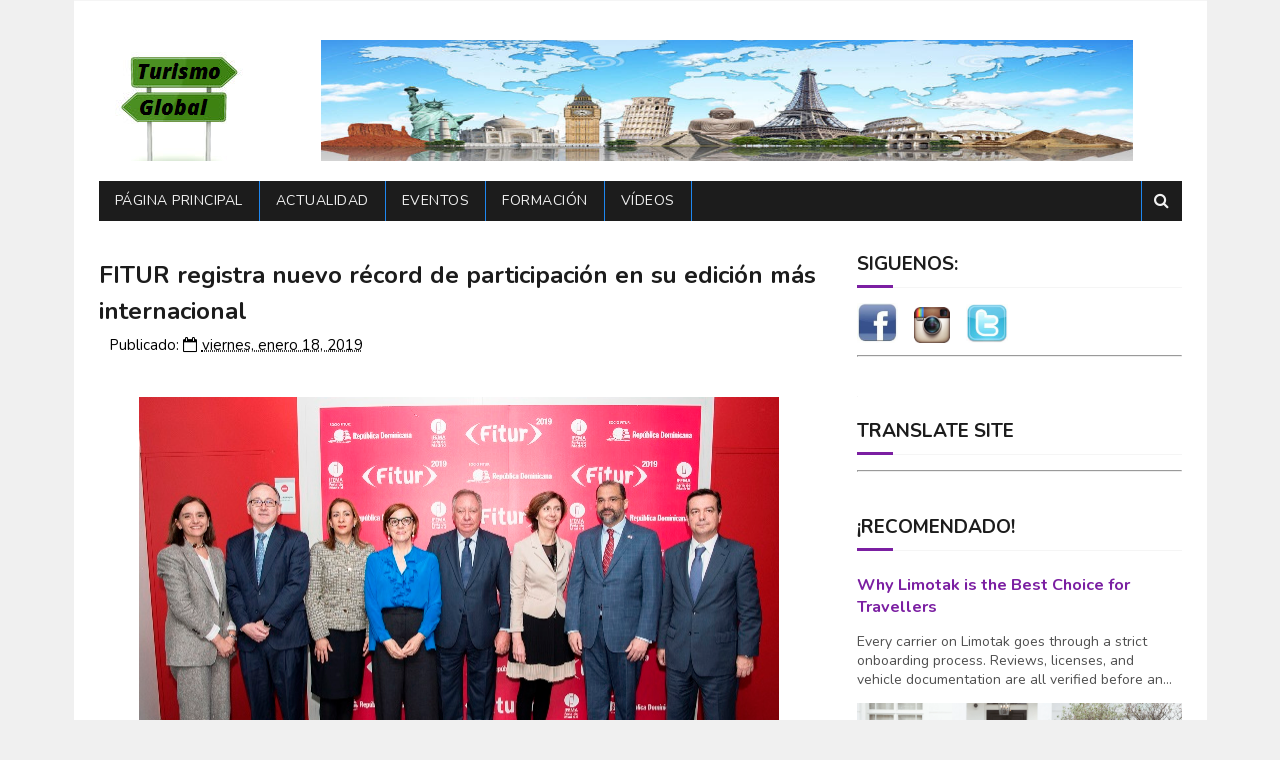

--- FILE ---
content_type: text/html; charset=UTF-8
request_url: https://www.turismo-global.com/2019/01/fitur-registra-nuevo-record-de.html
body_size: 51924
content:
<!DOCTYPE html>
<html class='v2' dir='ltr' lang='es' xmlns='http://www.w3.org/1999/xhtml' xmlns:b='http://www.google.com/2005/gml/b' xmlns:data='http://www.google.com/2005/gml/data' xmlns:expr='http://www.google.com/2005/gml/expr'>
<head>
<link href='https://www.blogger.com/static/v1/widgets/4128112664-css_bundle_v2.css' rel='stylesheet' type='text/css'/>
<meta content='viajes, turismo, travel, tourism, noticias de turismo, noticias de viajes, turismo en españa, turismo en europa, turismo en centroamérica, turismo en suramérica, turismo en estados unidos, tourism in united states, tourism caribbean, turismo centroamérica caribe' name='keywords'/>
<link href='http://www.turismo-global.com/' rel='canonical'/>
<link href="//fonts.googleapis.com/css?family=Nunito:400,700" media="all" rel="stylesheet" type="text/css">
<link href='//maxcdn.bootstrapcdn.com/font-awesome/4.6.1/css/font-awesome.min.css' rel='stylesheet'/>
<meta content='text/html; charset=UTF-8' http-equiv='Content-Type'/>
<meta content='blogger' name='generator'/>
<link href='https://www.turismo-global.com/favicon.ico' rel='icon' type='image/x-icon'/>
<link href='https://www.turismo-global.com/2019/01/fitur-registra-nuevo-record-de.html' rel='canonical'/>
<link rel="alternate" type="application/atom+xml" title="Turismo Global - Atom" href="https://www.turismo-global.com/feeds/posts/default" />
<link rel="alternate" type="application/rss+xml" title="Turismo Global - RSS" href="https://www.turismo-global.com/feeds/posts/default?alt=rss" />
<link rel="service.post" type="application/atom+xml" title="Turismo Global - Atom" href="https://www.blogger.com/feeds/6751700816287330482/posts/default" />

<link rel="alternate" type="application/atom+xml" title="Turismo Global - Atom" href="https://www.turismo-global.com/feeds/2842281006998302342/comments/default" />
<!--Can't find substitution for tag [blog.ieCssRetrofitLinks]-->
<link href='https://blogger.googleusercontent.com/img/b/R29vZ2xl/AVvXsEg24wHIZwyB9wMcpzYROEGHgaXZiSXSUMBix1hFuXobcmRLTnxhulLEgNlaSq0ohSqOeV6B0IYk-qYx3XWIgt8C7Bq_NjEn0prkQo9Ae277CyKpHdsczk-PHFwZmOwym3lodQ91QUAiMck/s640/Fitur+2019_Foto_Miguel+A_Munoz+Romero_RVEDIPRESS_1.jpg' rel='image_src'/>
<meta content='https://www.turismo-global.com/2019/01/fitur-registra-nuevo-record-de.html' property='og:url'/>
<meta content='FITUR registra nuevo récord de participación en su edición más internacional ' property='og:title'/>
<meta content='noticias viajes turismo destinos España Europa USA Estados Unidos aeropuertos hoteles aerolíneas caribe asia vídeos' property='og:description'/>
<meta content='https://blogger.googleusercontent.com/img/b/R29vZ2xl/AVvXsEg24wHIZwyB9wMcpzYROEGHgaXZiSXSUMBix1hFuXobcmRLTnxhulLEgNlaSq0ohSqOeV6B0IYk-qYx3XWIgt8C7Bq_NjEn0prkQo9Ae277CyKpHdsczk-PHFwZmOwym3lodQ91QUAiMck/w1200-h630-p-k-no-nu/Fitur+2019_Foto_Miguel+A_Munoz+Romero_RVEDIPRESS_1.jpg' property='og:image'/>
<!-- Google tag (gtag.js) -->
<script async='async' src='https://www.googletagmanager.com/gtag/js?id=G-D8F6TNDV6G'></script>
<script>
  window.dataLayer = window.dataLayer || [];
  function gtag(){dataLayer.push(arguments);}
  gtag('js', new Date());

  gtag('config', 'G-D8F6TNDV6G');
</script>
<title>
FITUR registra nuevo récord de participación en su edición más internacional  - Turismo Global
</title>
<style id='page-skin-1' type='text/css'><!--
/*
-----------------------------------------------
Blogger Template Style
Name:        MagtiMate
Author :     http://www.soratemplates.com
License:     Free Version
----------------------------------------------- */
/* Variable definitions
=======================
<Variable name="keycolor" description="Main Color" type="color" default="#1e87f0"/>
<Variable name="body.background" description="Background" type="background" color="#f0f0f0" default="$(color) url() repeat scroll top left"/>
<Group description="Main Settings" selector="body">
<Variable name="main.color" description="Main Theme Color" type="color" default="#fd4326"/>
<Variable name="main.dark.color" description="Main Dark Color" type="color" default="#1c1c1c"/>
<Variable name="main.bb.color" description="Borders and Buttons Color" type="color" default="#272727"/>
<Variable name="main.text.color" description="Main Text Color" type="color" default="#1c1c1c"/>
<Variable name="body.font" description="Main Font" type="font" default="normal normal 14px Nunito"/>
</Group>
=======================
*/
/* Reset and Variable Apply Here */
a,abbr,acronym,address,applet,b,big,blockquote,body,caption,center,cite,code,dd,del,dfn,div,dl,dt,em,fieldset,font,form,h1,h2,h3,h4,h5,h6,html,i,iframe,img,ins,kbd,label,legend,li,object,p,pre,q,s,samp,small,span,strike,strong,sub,sup,table,tbody,td,tfoot,th,thead,tr,tt,u,ul,var{padding:0;border:0;outline:0;vertical-align:baseline;background:0 0}
ins{text-decoration:underline}
del{text-decoration:line-through}
blockquote{font-size:17px;line-height:1.5em;font-style:italic;color:#1c1c1c}
dl,ul{list-style-position:inside;font-weight:700;list-style:none}
ul li{list-style:none}
caption,th{text-align:center}
img{border:none;position:relative}
a,a:visited{text-decoration:none}
.clear{clear:both}
.section,.widget,.widget ul{margin:0;padding:0}
a{color:#7B1FA2}
a:hover{color:#7B1FA2}
:focus{outline:0}
a img{border:0}
brc{color:#bdbdbd}
.CSS_LIGHTBOX{z-index:999999!important}
.separator a{clear:none!important;float:none!important;margin-left:0!important;margin-right:0!important}
#navbar-iframe{display:none;height:0;visibility:hidden}
.widget-item-control,a.quickedit{display:none!important}
.archive .home-link,.index .home-link,.home-link{display:none!important}
*{outline:0;transition:all .3s ease;-webkit-transition:all .3s ease;-moz-transition:all .3s ease;-o-transition:all .3s ease}
:after,:before{transition:all .0s ease;-webkit-transition:all .0s ease;-moz-transition:all .0s ease;-o-transition:all .0s ease}
.status-msg-wrap{margin:0 auto 25px;text-transform:uppercase;font-size:11px}
.status-msg-border{border:1px solid #eee;opacity:.7;border-radius:2px}
.status-msg-bg{background-color:#f8f8f8;opacity:1;filter:none}
.feed-links{clear:both;display:none;line-height:2.5em}
.demopanel h3 span{color:#f2c231}
/* Body */
body{background:#f0f0f0 url() repeat scroll top left;font:normal normal 14px Nunito;color:#4f4f4f;word-wrap:break-word;margin:0;padding:0}
#outer-wrapper{max-width:1133px;margin:0 auto;background-color:#FFF;}
.row{width:1083px}
#content-wrapper{margin:15px auto 5px;overflow:hidden}
.item #content-wrapper,.static_page #content-wrapper{margin:15px auto}
#main-wrapper{float:left;overflow:hidden;width:68%;word-wrap:break-word}
#sidebar-wrapper{float:right;overflow:hidden;width:32%;padding-left:2%;box-sizing:border-box;word-wrap:break-word;padding-bottom:20px}
#main-wrapper #main {margin-right:2%;}
.index #main-wrapper,.archive #main-wrapper{margin-top:10px;}
.home #main-wrapper{margin-top:0}
#topnav{width:100%;background-color:#fff;margin:0;border-bottom:1px solid #f5f5f5}
.tm-head{margin:0 auto;line-height:32px;overflow:hidden}
.tm-menu{float:left}
#nav1 li{position:relative;float:left;display:inline-block;height:32px;line-height:32px;margin-right:15px;padding:0}
#nav1 li:after{position:relative;content:'';width:4px;height:4px;background:#1c1c1c;margin-left:12px;display:inline-block;top:-1px;overflow:hidden}
#nav1 li:last-child:after{display:none}
#nav1 li a{color:#1c1c1c;font-size:10px;font-weight:700;letter-spacing:.5px;text-transform:uppercase}
#nav1 li a:hover{color:#7B1FA2}
.selectnav{display:none;background-color:#1e87f0;padding:2px 5px;box-sizing:border-box;border:0}
#header-blog{height:140px;position:relative;overflow:hidden;padding:20px 0}
.header-content{margin:0 auto;overflow:hidden;height:140px}
.header-logo{float:left;width:222px;max-height:200px;margin:15px 0 0}
.header-logo img{max-width:100%;height:auto;margin:0}
.Header h1{color:#1c1c1c;margin:0;font-size:20px;line-height:1.4em}
.header-ads{float:right;width:728px;height:90px}
#menu{display:none}
#main-nav{background-color:#1c1c1c;position:relative;width:100%;max-width:1083px;height:40px;font-size:14px;margin:0 auto}
.header-menu{background-color:#1c1c1c;height:40px;margin:0 auto;position:relative;padding:0}
.is-sticky #main-nav{width:100%!important;max-width:100%;top:0;left:0;margin:0;z-index:999999;transition:all 0s ease;-webkit-transition:all 0s ease;-moz-transition:all 0s ease;-o-transition:all 0s ease}
.is-sticky{transition:all 0s ease;-webkit-transition:all 0s ease;-moz-transition:all 0s ease;-o-transition:all 0s ease}
.is-sticky li.li-home{border-left:1px solid #1e87f0}
li.li-home{display:inline-block;position:relative;float:left;height:40px;box-sizing:border-box;padding:0;border-right:1px solid #1e87f0}
li.li-home a{float:left;color:#F2F2F2;padding:0 16px;line-height:40px;text-transform:uppercase;font-weight:400;letter-spacing:.5px}
li.li-home:hover{background-color:#7B1FA2}
li.li-home:hover a{color:#fff}
#main-nav ul li{position:relative;float:left;height:40px;box-sizing:border-box;padding:0;border-right:1px solid #1e87f0}
#main-nav ul li a{float:left;color:#F2F2F2;padding:0 16px;line-height:40px;text-transform:uppercase;font-weight:400;letter-spacing:.5px}
#main-nav ul li:hover{background-color:#7B1FA2}
#main-nav ul li:hover a{color:#fff}
#main-nav ul li.has-children a{padding-right:28px}
#main-nav ul li.has-children a:after{content:"\f0d7";font-family:FontAwesome;font-size:12px;font-weight:400;position:absolute;top:-1px;right:14px}
#main-nav ul li ul{display:none;position:absolute;left:0;top:40px;z-index:100;background-color:#1c1c1c;border-top:0;box-shadow:0 1px 3px rgba(40,35,40,0.05);transition:all 0s ease;-webkit-transition:all 0s ease;-moz-transition:all 0s ease;-o-transition:all 0s ease}
#main-nav ul li ul li{height:auto;margin-left:0;display:block;float:none;position:relative;overflow:hidden;line-height:normal;padding:0;border-right:0;border-bottom:1px solid #1e87f0}
#main-nav ul li ul li:last-child{border-bottom:0}
#main-nav ul li ul li a{min-width:180px;color:#F2F2F2;font-size:10px;font-weight:700;text-transform:uppercase;height:36px;line-height:36px;overflow:hidden;box-sizing:border-box;padding:0 16px!important;margin-top:0;border:0;transition:all .3s ease!important;-webkit-transition:all .3s ease!important;-moz-transition:all .3s ease!important;-o-transition:all .3s ease!important}
#main-nav ul li:hover ul li a{color:#F2F2F2}
#main-nav ul li ul li a:after{display:none}
#main-nav ul li ul li a:hover{background-color:#7B1FA2;color:#fff!important;padding-left:20px!important}
.is-sticky #main-nav{animation-name:slideInDown;animation-duration:.5s;animation-fill-mode:both}
@keyframes slideInDown {
from{-webkit-transform:translate3d(0,-100%,0);transform:translate3d(0,-100%,0);visibility:visible}
to{-webkit-transform:translate3d(0,0,0);transform:translate3d(0,0,0)}
}
.is-sticky #search-icon{border-right:1px solid #1e87f0}
#search-icon{position:absolute;right:0;top:0;display:block;line-height:40px;height:40px;width:40px;color:#F2F2F2;font-size:16px;padding:0;text-align:center;cursor:pointer;border-left:1px solid #1e87f0}
#search-icon:hover{background-color:#7B1FA2;color:#fff}
#nav-search{position:absolute;right:0;top:40px;z-index:50;display:none;width:300px;height:56px;background-color:#1e87f0;border:0;border-top:0;border-radius:0;transition:all 0s ease;-webkit-transition:all 0s ease;-moz-transition:all 0s ease;-o-transition:all 0s ease;box-sizing:border-box}
#nav-search #searchform{width:100%;position:relative;margin:10px 0;padding:0 10px;box-sizing:border-box;height:36px;overflow:hidden;border-radius:0}
#nav-search #s{width:100%;box-sizing:border-box;position:relative;height:36px;float:left;padding:0 10px;margin:0;border:0;background-color:rgba(255,255,255,0.05);font-size:13px;font-family:inherit;color:#F2F2F2;border-radius:2px}
#nav-search #s:focus{color:#F2F2F2;outline:none}
.featured .widget-content{display:none}
.featured{position:relative;margin:0 auto}
.featured .layout-content{margin:20px 0 0!important;height:auto;overflow:hidden}
.featured h2{display:none;display:none}
.featured .feat-align{float:left;width:25%;padding-left:5px;box-sizing:border-box}
.featured .feat-column1{width:50%;height:350px;padding-left:0}
.featured .hot-item{width:100%;height:350px;position:relative;float:left;display:block;box-sizing:border-box;overflow:hidden;padding:0}
.featured .hot-item .featured-inner{position:relative;overflow:hidden}
.featured .rcp-thumb{width:100%;height:350px;position:relative;display:block;overflow:hidden}
.featured .rcp-title{font-size:16px;line-height:1.4em;position:relative;margin-bottom:8px}
.featured .rcp-title a{color:#FFF;font-weight:700;position:relative;line-height:1.4em;text-shadow:0 .5px .5px rgba(34,34,34,0.3)}
.featured .feat-column1 .rcp-title{font-size:22px;line-height:1.5em}
.featured .feat-column1 .rcp-title a{line-height:1.5em}
.featured .rcp-thumb:after{content:no-close-quote;position:absolute;left:0;bottom:0;width:100%;height:150px;background:url(https://blogger.googleusercontent.com/img/b/R29vZ2xl/AVvXsEh3gaGft5n1DJmr5stUlOo3WjfXdM5zteEtNGJcRMI2ci6Qw4a5chIY6-O-sWj_U2dcat8hjPNPHlCS4Dhb1Afrbiim-ipMH_wyHzmcKLKy4rZ04-vIoO5C3DphyP8HBMK52PTwvZFep4w/s1600-r/metabg.png) repeat-x;opacity:.8;background-size:100% 100%;overflow:hidden}
.featured .post-panel{position:absolute;left:0;bottom:0;width:100%;padding:15px;z-index:2;box-sizing:border-box}
.featured .hot-item .featured-inner .featured-meta{font-size:12px;color:#ccc;font-weight:400}
.featured .post-tag{position:absolute;top:15px;left:15px;background-color:#7B1FA2;color:#fff;font-weight:400;z-index:5;height:20px;line-height:20px;padding:0 6px;font-size:12px;border-radius:2px}
.featured{position:relative}
.featured-overlay{position:absolute;left:0;top:0;z-index:1;width:100%;height:100%;background-color:rgba(40,35,40,0.05)}
.featured .hot-item:hover .featured-overlay{background-color:rgba(40,35,40,0.30)}
.recent-boxes{overflow:hidden;position:relative}
.box-sec{margin-right:2%}
.box-sec .widget-content,.box-sec h2{display:none}
.recent-boxes .box-sec .widget:last-child{margin-bottom:15px}
.box-title h2,.posts-title h2{position:relative;display:block;color:#1c1c1c;text-transform:uppercase;font-size:19px;line-height:19px;padding-bottom:13px;margin-bottom:15px;border-bottom:1px solid #f5f5f5}
.box-title h2 a,.posts-title h2 a{color:#1c1c1c}
.box-title h2:before,.posts-title h2:before{position:absolute;content:'';bottom:-1px;left:0;width:36px;height:3px;background-color:#7B1FA2}
.recent-boxes .widget{margin-bottom:15px}
.boxes .bx-first .box-thumbnail{position:relative;width:100%;height:220px}
.boxes .bf-thumb{width:100%;height:220px;position:relative;display:block}
.box-thumbnail{overflow:hidden}
.boxes ul li .box-thumbnail{width:100px;height:70px;display:table-cell;vertical-align:middle}
.boxes ul li .box-image{width:100px;height:70px;position:relative;display:block}
.box-thumbnail .first-tag{position:absolute;top:15px;left:15px;z-index:2}
.box-thumbnail .first-tag a{background:#7B1FA2;color:#fff;height:20px;line-height:20px;display:inline-block;padding:0 6px;font-size:12px;font-weight:400;border-radius:2px}
.boxes ul li .recent-content{display:table-cell;padding-left:15px;padding-right:5px}
.boxes .recent-title a:hover{color:#7B1FA2}
.recent-boxes .fbox{width:100%;float:left}
.fbox .bx-first .box-thumbnail,.fbox .bf-thumb{height:160px}
.fbox .bx-first{width:50%;position:relative;float:left;padding-right:1.4%;box-sizing:border-box;overflow:hidden}
.fbox .bx-item{width:100%;position:relative;overflow:hidden}
.fbox .bx-first .bf-content{background-color:#1c1c1c;position:relative;width:100%;min-height:110.8px;z-index:2;padding:15px;box-sizing:border-box}
.fbox .bx-first .bf-content .recent-title a{display:block;font-size:20px;color:#f2f2f2;font-weight:700;line-height:1.4em;margin-bottom:8px}
.fbox .bx-first .bf-content .recent-title a:hover{color:#7B1FA2}
.fbox li .recent-content .recent-title{overflow:hidden;line-height:0;margin:0 0 2px;padding:0}
.fbox li .recent-content .recent-title a{color:#1c1c1c;font-weight:700;font-size:15px;line-height:1.4em}
.boxes ul li .recent-content .recent-title a:hover{color:#7B1FA2}
.bx-first .bf-thumb:after{content:no-close-quote;position:absolute;left:0;bottom:0;width:100%;height:151px;background:url(https://blogger.googleusercontent.com/img/b/R29vZ2xl/AVvXsEh3gaGft5n1DJmr5stUlOo3WjfXdM5zteEtNGJcRMI2ci6Qw4a5chIY6-O-sWj_U2dcat8hjPNPHlCS4Dhb1Afrbiim-ipMH_wyHzmcKLKy4rZ04-vIoO5C3DphyP8HBMK52PTwvZFep4w/s1600-r/metabg.png) repeat-x;opacity:.8}
.bf-content .recent-date{color:#ccc}
.fbox ul li{display:block;width:48.6%;float:right;margin:0 0 10px;padding:0 0 10px;border-bottom:1px solid #f5f5f5}
.fbox ul li:last-child{margin-bottom:0;padding-bottom:0;border-bottom:0}
.sbox .bx-column{width:50%;position:relative;float:left;box-sizing:border-box;overflow:hidden}
.sbox .item1{padding-right:7.5px}
.sbox .item2{padding-left:7.5px}
.sbox .bx-column .box-thumbnail,.sbox .bx-column .bf-thumb{height:200px}
.sbox .bx-column .box-thumbnail{position:relative;width:100%}
.sbox .bx-column .bf-thumb{width:100%;position:relative;display:block}
.sbox .bx-column .bf-content{position:relative;box-sizing:border-box;padding:10px 10px 0 0}
.sbox .bx-column .bf-content .recent-title a{display:block;font-size:20px;color:#1c1c1c;font-weight:700;line-height:1.4em;margin-bottom:5px}
.sbox .bx-column .bf-content .recent-title a:hover{color:#7B1FA2}
.sbox .bx-column .recent-des{font-size:13px;color:#919191;font-weight:400;line-height:1.5em;margin:10px 0 0}
.img-overlay{position:absolute;left:0;top:0;z-index:1;width:100%;height:100%;background-color:rgba(40,35,40,0.05)}
.tk-thumb a:hover .img-overlay,.boxes ul li .box-image:hover .img-overlay,.boxes .bx-first:hover .img-overlay,.boxes .bf-thumb:hover .img-overlay,.custom-widget .rcthumb:hover .img-overlay,.PopularPosts .item-thumbnail:hover a .img-overlay{background-color:rgba(40,35,40,0.3)}
.recent-boxes .carousel{position:relative;margin:0 0 15px!important;padding:0;overflow:visible;height:auto;display:block;clear:both}
.main-carousel{overflow:hidden}
.carousel-item{padding:0!important;position:relative;overflow:hidden;list-style:none}
.carousel-thumb{width:100%;height:350px;position:relative;display:block}
.carousel-item .box-image{width:100%;height:340px;position:relative;display:block}
.carousel-item .box-image:after{content:no-close-quote;position:absolute;left:0;bottom:0;width:100%;height:151px;background:url(https://blogger.googleusercontent.com/img/b/R29vZ2xl/AVvXsEh3gaGft5n1DJmr5stUlOo3WjfXdM5zteEtNGJcRMI2ci6Qw4a5chIY6-O-sWj_U2dcat8hjPNPHlCS4Dhb1Afrbiim-ipMH_wyHzmcKLKy4rZ04-vIoO5C3DphyP8HBMK52PTwvZFep4w/s1600-r/metabg.png) repeat-x;opacity:.8}
.carousel-content{position:absolute;bottom:0;width:100%;z-index:2;box-sizing:border-box;padding:15px;text-align:left}
.carousel-item .recent-title{margin:10px 0 5px;font-size:16px;font-weight:700}
.carousel-item .recent-title a{color:#fff;display:inline-block;line-height:1.5em;text-shadow:0 .5px .5px rgba(34,34,34,0.3)}
.carousel-item .recent-date{color:#ccc}
.carousel-tag a{display:inline-block;background-color:#7B1FA2;color:#fff;height:20px;line-height:20px;padding:0 6px;font-size:12px;border-radius: 2px}
.carousel-overlay{position:absolute;left:0;top:0;z-index:1;width:100%;height:250px;background-color:rgba(40,35,40,0.05)}
.main-carousel .owl-item:hover .carousel-overlay{background-color:rgba(40,35,40,0.30)}
.main-carousel .owl-prev,.main-carousel .owl-next{margin-top:15px;width:30px;height:30px;font-size:23px;line-height:30px}
.main-carousel .owl-prev{left:-40px}
.main-carousel:hover .owl-prev{left:15px}
.main-carousel .owl-next{right:-40px}
.main-carousel:hover .owl-next{right:15px}
.main-carousel .owl-dots{bottom:10px}
.recent-date{color:#bdbdbd;font-size:12px;font-weight:400}
.recent-date:before,.featured-date:before{content:'\f133';font-family:fontawesome;margin-right:5px}
.owl-carousel .animated{-webkit-animation-duration:1000ms;animation-duration:1000ms;-webkit-animation-fill-mode:both;animation-fill-mode:both}
.owl-carousel .owl-animated-in{z-index:0}
.owl-carousel .owl-animated-out{z-index:1}
.owl-carousel .fadeOut{-webkit-animation-name:fadeOut;animation-name:fadeOut}
@-webkit-keyframes fadeOut {
0%{opacity:1}
100%{opacity:0}
}
@keyframes fadeOut {
0%{opacity:1}
100%{opacity:0}
}
.owl-height{-webkit-transition:height 500ms ease-in-out;-moz-transition:height 500ms ease-in-out;-ms-transition:height 500ms ease-in-out;-o-transition:height 500ms ease-in-out;transition:height 500ms ease-in-out}
.owl-carousel{display:none;width:100%;-webkit-tap-highlight-color:transparent;position:relative;z-index:1}
.owl-carousel .owl-stage{position:relative;-ms-touch-action:pan-Y}
.owl-carousel .owl-stage:after{content:".";display:block;clear:both;visibility:hidden;line-height:0;height:0}
.owl-carousel .owl-stage-outer{position:relative;overflow:hidden;-webkit-transform:translate3d(0px,0px,0px)}
.owl-carousel .owl-controls .owl-nav .owl-prev,.owl-carousel .owl-controls .owl-nav .owl-next,.owl-carousel .owl-controls .owl-dot{cursor:pointer;cursor:hand;-webkit-user-select:none;-khtml-user-select:none;-moz-user-select:none;-ms-user-select:none;user-select:none}
.owl-carousel.owl-loaded{display:block}
.owl-carousel.owl-loading{opacity:0;display:block}
.owl-carousel.owl-hidden{opacity:0}
.owl-carousel .owl-refresh .owl-item{display:none}
.owl-carousel .owl-item{position:relative;min-height:1px;float:left;-webkit-backface-visibility:visible;-webkit-tap-highlight-color:transparent;-webkit-touch-callout:none;-webkit-user-select:none;-moz-user-select:none;-ms-user-select:none;user-select:none}
.owl-carousel .owl-item img{display:block;width:100%;-webkit-transform-style:preserve-3d;transform-style:preserve-3d}
.owl-carousel.owl-text-select-on .owl-item{-webkit-user-select:auto;-moz-user-select:auto;-ms-user-select:auto;user-select:auto}
.owl-carousel .owl-grab{cursor:move;cursor:-webkit-grab;cursor:-o-grab;cursor:-ms-grab;cursor:grab}
.owl-carousel.owl-rtl{direction:rtl}
.owl-carousel.owl-rtl .owl-item{float:right}
.no-js .owl-carousel{display:block}
.owl-prev,.owl-next{top:0;color:#1c1c1c;background-color:rgba(255,255,255,0.8);font-family:FontAwesome;position:absolute;z-index:1;display:block;padding:0;cursor:pointer;padding:0;text-align:center;overflow:hidden}
.owl-prev{left:0}
.owl-prev:before{content:"\f104"}
.owl-next{right:0}
.owl-next:before{content:"\f105"}
.owl-prev:hover,.owl-next:hover{background-color:rgba(23,23,23,0.9);color:#f2f2f2}
.owl-dots{position:absolute;bottom:1px;width:33.33%;left:0;right:0;margin:auto;text-align:center}
.owl-dot{background:#fff;height:3px;width:10px;display:inline-block;margin:0 5px;-webkit-border-radius:2px;-moz-border-radius:2px;border-radius:2px;opacity:.6}
.owl-dot.active,.owl-dot:hover{background:#7B1FA2}
.custom-widget li{overflow:hidden;padding:10px 0;border-top:1px solid #f5f5f5}
.custom-widget .rcthumb{position:relative;float:left;margin:0!important;width:100px;height:70px;overflow:hidden;display:block;vertical-align:middle}
.custom-widget .post-panel{padding-left:15px;display:table-cell}
.custom-widget .rcp-title{overflow:hidden;line-height:0;margin:0 0 2px;padding:0}
.custom-widget .rcp-title a{color:#1c1c1c;font-weight:700;font-size:15px;line-height:1.4em}
.custom-widget .rcp-title a:hover{color:#7B1FA2}
.cmm-widget li .cmm-avatar{position:relative;overflow:hidden;padding:0;width:55px;height:55px;float:left;margin:0 10px 0 0}
.cmm-widget li{background:none!important;clear:both;list-style:none;word-break:break-all;display:block;border-top:1px solid #F5F5F5;overflow:hidden;margin:0;padding:10px 0}
.cmm-widget li:first-child{padding-top:0;border-top:0}
.cmm-widget li:last-child{padding-bottom:0}
.cmm-widget li span{margin-top:4px;color:#bdbdbd;display:block;line-height:1.2em;text-transform:lowercase;font-size:12px;font-style:italic;font-weight:400}
.cmm-img{width:55px;height:55px;float:left;margin:0 10px 0 0}
.cmm-widget a{color:#1c1c1c;position:relative;font-size:12px;text-transform:uppercase;font-weight:700;display:block;overflow:hidden}
.cmm-widget a:hover{color:#7B1FA2}
.cmm-widget{list-style:none;padding:0}
.header-ads h2{display:none!important}
.posts-title{margin-right:2%}
.post{display:block;overflow:hidden;word-wrap:break-word}
.index .post,.archive .post{margin:0 0 15px;padding-bottom:15px;border-bottom:1px solid #f5f5f5}
.index div.post-outer:last-child .post,.archive div.post-outer:last-child .post{padding-bottom:5px;border-bottom:0}
.block-image{position:relative;float:left;width:270px;height:185px;margin-right:20px}
.block-image .thumb{width:100%;height:185px;position:relative;display:block;z-index:2;overflow:hidden}
.block-image .thumb a{width:100%;height:185px;display:block}
.thumb-overlay{position:absolute;left:0;top:0;z-index:2;width:100%;height:100%;background-color:rgba(40,35,40,0.05)}
.block-image:hover .thumb a .thumb-overlay,.related-posts .related-item:hover .related-thumb a .thumb-overlay{background-color:rgba(40,35,40,0.30)}
.retitle h2{margin:8px 0;display:block}
.post h2 a,.post h2 a:visited,.post h2 strong{color:#1c1c1c;font-size:24px;line-height:1.4em;font-weight:700;text-decoration:none}
.post h2 a:hover{color:#7B1FA2}
.widget iframe,.widget img{max-width:100%}
.index .post-footer,.archive .post-footer{display:none!important}
.index .post h2,.archive .post h2{margin:0 0 5px;padding:0 10px 0 0;overflow:hidden}
.item .post,.static_page .post{padding:0}
.date-header{display:block;overflow:hidden;font-weight:400;margin:0!important;padding:0}
#meta-post{font-size:13px;color:#bdbdbd;line-height:1.4em}
#meta-post a{color:#bdbdbd}
#meta-post .timestamp-link{margin-left:0}
#meta-post .timestamp-link abbr:before{content:'\f133';font-family:fontawesome;color:#4c1130;margin-right:5px}
.resumo{margin-top:5px;font-size:16px;color:#4c1130;line-height:1.5em}
.resumo span{display:block;margin-bottom:8px;padding-right:10px}
a.read-more{display:inline-block;margin-bottom:0;font-weight:700;text-align:left;vertical-align:middle;cursor:pointer;background-image:none;white-space:nowrap;line-height:25px;height:25px;color:#fff;background-color:#7B1FA2;border-radius:2px;font-size:11px;text-transform:uppercase;padding:0 10px;margin-top:3px;outline:none;border:none;overflow:hidden}
.post-meta{color:#000000;display:block;font-size:15px;font-weight:400;line-height:21px;margin:0;padding:0}
.postags{position:absolute;top:15px;left:15px;z-index:3}
.postags a{display:inline-block;display:none;background:#7B1FA2;color:#000000;margin:0;height:20px;line-height:20px;padding:0 6px;font-size:14px;border-radius: 2px}
.postags a:first-child{display:inline-block}
.breadcrumbs{display:none;margin:0;font-size:0}
.item article,.static_page article{margin-top:15px}
.item .post-head,.static_page .post-head{position:relative;margin:2px 0 5px}
.item .post-title,.static_page .post-title{color:#1c1c1c;font-size:24px;line-height:1.5em;font-weight:700;position:relative;display:inline-block;padding:0;margin:0}
.item .post-body,.static_page .post-body{width:100%;color:#5E5E5E;font-size:15px;line-height:1.5em;overflow:hidden}
.item .post-outer{padding:0}
.item .post-body img{max-width:100%}
.post-meta a{color:#000000}
.post-timestamp{margin-left:0}
.label-head{margin-left:0}
.label-head a{padding-left:2px}
.label-head a:hover{color:#7B1FA2}
.post-meta .g-profile span:before{content:'\f007';font-family:fontawesome;color:#000000;margin-right:5px}
.post-meta .post-timestamp{margin-left:10px}
.post-meta .post-timestamp .timestamp-link abbr:before{content:'\f133';font-family:fontawesome;color:#000000;margin-right:5px}
.post-meta .label-head{margin-left:10px}
.post-meta .label-head:before{content:'\f07c';font-family:fontawesome;color:#000000;margin-right:0}
.main .widget{margin:0}
.main .Blog{border-bottom-width:0}
.share-box{height:30px;position:relative;line-height:0;margin:20px 0;padding:0}
.share-art{display:block;margin:0;padding:0}
.share-art a{float:left;width:18.4%;height:30px;line-height:30px;color:#fff;font-weight:400;font-size:15px;text-align:center;display:inline-block;margin:0 2% 0 0;padding:0;border-radius:2px;box-sizing:border-box}
.share-art a:hover{color:#fff}
.share-art .fac-art i{padding-right:2px}
.share-art .fac-art{background:#3b5998}
.share-art .fac-art:hover{background:rgba(49,77,145,0.7)}
.share-art .twi-art{background:#00acee}
.share-art .twi-art:hover{background:rgba(7,190,237,0.7)}
.share-art .goo-art{background:#db4a39}
.share-art .goo-art:hover{background:rgba(221,75,56,0.7)}
.share-art .pin-art{background:#CA2127}
.share-art .pin-art:hover{background:rgba(202,33,39,0.7)}
.share-art .lin-art{background:#0077B5;margin-right:0}
.share-art .lin-art:hover{background:rgba(0,119,181,0.7)}
#related-wrap{margin-bottom:20px}
.related-title h2{color:#1c1c1c;position:relative;text-transform:uppercase;font-size:19px;line-height:19px;padding-bottom:13px;margin-bottom:15px;border-bottom:1px solid #f5f5f5}
.related-title h2:before{position:absolute;content:'';bottom:-1px;left:0;width:36px;height:3px;background-color:#7B1FA2}
.related-posts{position:relative;overflow:hidden;margin:0;padding:0}
.related-posts .related-item{width:33.33%;height:180px;position:relative;overflow:hidden;float:left;display:block;box-sizing:border-box;margin:0;padding:0 2.5px}
.related-posts li:first-child{padding-left:0}
.related-posts li:nth-child(3){padding-right:0}
.related-posts .related-item .related-img{width:100%;height:180px;position:relative;display:block}
.related-posts .related-item .related-img:after{content:no-close-quote;position:absolute;left:0;bottom:0;width:100%;height:120px;background:url(https://blogger.googleusercontent.com/img/b/R29vZ2xl/AVvXsEh3gaGft5n1DJmr5stUlOo3WjfXdM5zteEtNGJcRMI2ci6Qw4a5chIY6-O-sWj_U2dcat8hjPNPHlCS4Dhb1Afrbiim-ipMH_wyHzmcKLKy4rZ04-vIoO5C3DphyP8HBMK52PTwvZFep4w/s1600-r/metabg.png) repeat-x;background-size:100% 100%;opacity:.8}
.related-overlay{position:absolute;left:0;top:0;z-index:1;width:100%;height:100%;background-color:rgba(40,35,40,0.05)}
.related-posts .related-item:hover .related-overlay{background-color:rgba(40,35,40,0.30)}
.related-content{position:absolute;bottom:0;padding:15px 15px 11px;width:100%;line-height:1.2em;box-sizing:border-box;z-index:2}
.related-posts .related-tag{position:absolute;top:15px;left:15px;background-color:#7B1FA2;color:#fff;font-weight:400;z-index:5;height:20px;line-height:20px;padding:0 6px;font-size:12px;border-radius:2px}
.related-posts h3 a{font-size:15px;line-height:1.4em;padding:10px 0 4px;color:#fff;display:block;text-shadow:0 .5px .5px rgba(34,34,34,0.3)}
.related-posts .related-item .recent-date{color:#ccc}
.featured .post-tag:hover,.carousel-tag a:hover,.box-thumbnail .first-tag a:hover,.post-readmore a:hover,.postags a:hover,a.read-more:hover,.related-tag:hover,.g-tag a:hover{background:#1c1c1c}
.ib-nav li{padding:0;display:inline-block;width:50%}
.ib-nav li strong{display:block;padding:0 0 5px;font-weight:700;text-transform:uppercase;font-size:13px}
.ib-nav li strong i{transition:all 0s ease;-webkit-transition:all 0s ease;-moz-transition:all 0s ease;-o-transition:all 0s ease}
ul.ib-nav{background-color:#FFF;display:block;width:100%;position:relative;overflow:hidden;margin-bottom:15px;border-bottom:2px solid #f5f5f5;border-top:2px solid #f5f5f5}
.ib-nav li a{color:#1c1c1c;line-height:1.4em;display:block;padding:15px 0;transition:all 0s ease;-webkit-transition:all 0s ease;-moz-transition:all 0s ease;-o-transition:all 0s ease}
.ib-nav li:hover a{opacity:.6}
ul.ib-nav span{font-size:13px;font-weight:400}
.ib-nav .previous{float:left;min-height:80px;border-right:1px solid #f5f5f5;box-sizing:border-box;padding-right:10px}
.ib-nav .next{text-align:right;border-left:1px solid #f5f5f5;margin-left:-1px;padding-left:10px;box-sizing:border-box}
#blog-pager{clear:both;text-align:center;margin:0}
.index #blog-pager{display:block}
.index #blog-pager,.archive #blog-pager{padding:0 0 20px;text-align:left}
#blog-pager-newer-link a,#blog-pager-older-link a{display:block;float:left;margin-right:0;padding:0 12px;border:0;text-transform:uppercase;line-height:32px;font-weight:400;background-color:#1c1c1c;color:#fff;font-size:12px;border-radius:2px}
#blog-pager-newer-link a:hover,#blog-pager-older-link a:hover{background-color:#7B1FA2}
.showpageNum a,.showpage a,.showpagePoint{display:block;float:left;margin-right:6px;padding:0 12px;background:#1c1c1c;color:#fff;border:0;text-transform:uppercase;line-height:32px;font-weight:400;border-radius:2px}
.showpageNum a:hover,.showpage a:hover{background-color:#7B1FA2}
.showpageNum a i,.showpage a i{transition:all 0s ease;-webkit-transition:all 0s ease;-moz-transition:all 0s ease;-o-transition:all 0s ease}
.showpagePoint{background-color:#7B1FA2;color:#fff}
.showpageOf{display:none!important}
.blogger-tab{display:block}
.widget .post-body ul,.widget .post-body ol{line-height:1.5;font-weight:400}
.widget .post-body li{margin:5px 0;padding:0;line-height:1.5}
.post-body ul li:before{content:"\f0da";margin-right:5px;font-family:fontawesome}
#sidebar-wrapper .widget{padding:0;background:#FFF;margin-bottom:20px;overflow:hidden}
.sidebar .widget h2{color:#1c1c1c;position:relative;text-transform:uppercase;font-size:19px;line-height:19px;padding-bottom:13px;margin-bottom:15px;border-bottom:1px solid #f5f5f5}
.sidebar .widget h2:before{position:absolute;content:'';bottom:-1px;left:0;width:36px;height:3px;background-color:#7B1FA2}
.sidebar ul{list-style:none}
.sidebar .widget-content{margin:0}
.social-counter{margin:0;padding:0;overflow:hidden}
.list-label-widget-content li{display:block;padding:8px 0;border-bottom:1px solid #F5F5F5;position:relative}
.list-label-widget-content li:first-child{padding:0 0 8px}
.list-label-widget-content li:last-child{padding-bottom:0;border-bottom:0}
.list-label-widget-content li a:before{content:'\203a';position:absolute;left:0;top:2px;font-size:22px;color:#1c1c1c}
.list-label-widget-content li:first-child a:before{top:-7px}
.list-label-widget-content li a{color:#1c1c1c;font-size:11px;padding-left:15px;font-weight:700;text-transform:uppercase}
.list-label-widget-content li a:hover{color:#7B1FA2}
.list-label-widget-content li span:last-child{color:#999;font-size:11px;font-weight:700;position:absolute;top:8px;right:0}
.list-label-widget-content li:first-child span:last-child{top:2px}
.cloud-label-widget-content{text-align:left}
.cloud-label-widget-content .label-count{background:#7B1FA2;color:#fff!important;margin-left:-3px;white-space:nowrap;border-radius:0;padding:1px 4px!important;font-size:12px!important;margin-right:5px}
.cloud-label-widget-content .label-size{background:#f5f5f5;display:block;float:left;font-size:11px;margin:0 5px 5px 0;border-radius:2px}
.cloud-label-widget-content .label-size a,.cloud-label-widget-content .label-size span{height:18px!important;color:#1c1c1c;display:inline-block;font-size:11px;font-weight:700!important;text-transform:uppercase;padding:6px 8px;border-radius:2px}
.cloud-label-widget-content .label-size a{padding:6px 10px}
.cloud-label-widget-content .label-size a:hover{color:#fff!important}
.cloud-label-widget-content .label-size,.cloud-label-widget-content .label-count{height:30px!important;line-height:19px!important}
.cloud-label-widget-content .label-size:hover{background:#7B1FA2;color:#fff!important}
.cloud-label-widget-content .label-size:hover a{color:#fff!important}
.cloud-label-widget-content .label-size:hover span{background:#1c1c1c;color:#fff!important;cursor:pointer}
.cloud-label-widget-content .label-size-1,.label-size-2,.label-size-3,.label-size-4,.label-size-5{font-size:100%;opacity:10}
.label-size-1,.label-size-2{opacity:100}
.FollowByEmail td{width:100%;float:left;box-sizing:border-box}
.FollowByEmail .follow-by-email-inner .follow-by-email-submit{margin-left:0;width:100%;border-radius:0;height:30px;font-size:11px;color:#fff;background-color:#7B1FA2;font-family:inherit;text-transform:uppercase;font-weight:700;letter-spacing:1px}
.FollowByEmail .follow-by-email-inner .follow-by-email-submit:hover{background-color:#1e87f0}
.FollowByEmail .follow-by-email-inner .follow-by-email-address{padding-left:10px;height:30px;border:1px solid #FFF;margin-bottom:5px;box-sizing:border-box;font-size:11px;font-family:inherit}
.FollowByEmail .follow-by-email-inner .follow-by-email-address:focus{border:1px solid #FFF}
.FollowByEmail .widget-content{background-color:#1c1c1c;box-sizing:border-box;padding:10px}
.FollowByEmail .widget-content:before{content:"Enter your email address to subscribe to this blog and receive notifications of new posts by email.";font-size:11px;color:#f2f2f2;line-height:1.4em;margin-bottom:5px;display:block;padding:0 2px}
.flickr_widget .flickr_badge_image{float:left;margin-bottom:5px;margin-right:10px;overflow:hidden;display:inline-block}
.flickr_widget .flickr_badge_image:nth-of-type(4),.flickr_widget .flickr_badge_image:nth-of-type(8),.flickr_widget .flickr_badge_image:nth-of-type(12){margin-right:0}
.flickr_widget .flickr_badge_image img{max-width:67px;height:auto}
.flickr_widget .flickr_badge_image img:hover{opacity:.5}
#ArchiveList select{border:1px solid #1c1c1c;padding:6px 8px;width:100%;cursor:pointer;font-family:inherit;font-size:12px;color:#1c1c1c}
.PopularPosts .item-thumbnail{margin:0 15px 0 0 !important;width:100px;height:70px;float:left;overflow:hidden}
.PopularPosts .item-thumbnail a{position:relative;display:block;overflow:hidden;line-height:0}
.PopularPosts ul li img{padding:0;width:100px;height:70px}
.PopularPosts .widget-content ul li{overflow:hidden;padding:10px 0;border-top:1px solid #f5f5f5}
.sidebar .PopularPosts .widget-content ul li:first-child,.sidebar .custom-widget li:first-child{padding-top:0;border-top:0}
.sidebar .PopularPosts .widget-content ul li:last-child,.sidebar .custom-widget li:last-child{padding-bottom:0}
.PopularPosts ul li a{color:#1c1c1c;font-weight:700;font-size:15px;line-height:1.4em}
.PopularPosts ul li a:hover{color:#7B1FA2}
.PopularPosts .item-title{margin:0;padding:0;line-height:0}
.item-snippet{display:none;font-size:0;padding-top:0}
#footer-wrapper{background-color:#1c1c1c}
#footer{overflow:hidden;margin:0 auto;padding:0}
.sect-left{display:inline-block;float:left;width:32%;margin-right:2%}
.sect-left:nth-child(3){margin-right:0}
.sect-left .widget{padding:20px 0}
.sect-left .widget:nth-of-type(2){padding-top:0}
.sect-left .widget h2{color:#F2F2F2;position:relative;text-transform:uppercase;font-size:19px;line-height:19px;padding-bottom:13px;margin-bottom:15px;border-bottom:1px solid #1e87f0}
.sect-left .widget h2:before{position:absolute;content:'';bottom:-1px;left:0;width:36px;height:3px;background-color:#7B1FA2}
.sect-left .custom-widget .rcp-title a,.sect-left .PopularPosts ul li a{color:#F2F2F2}
.sect-left .recent-date{color:#999}
.sect-left .custom-widget li{overflow:hidden;border-color:#1e87f0;padding:10px 0}
.sect-left .PopularPosts .widget-content ul li{border-color:#1e87f0}
.sect-left .PopularPosts .widget-content ul li:first-child,.sect-left .custom-widget li:first-child{padding-top:0;border-top:0}
.sect-left .custom-widget .rcp-title a:hover,.sect-left .PopularPosts ul li a:hover{color:#7B1FA2}
.sect-left .cmm-widget li{border-color:#1e87f0}
.sect-left .cmm-widget a{color:#F2F2F2}
.sect-left .cmm-widget a:hover{color:#7B1FA2}
.sect-left .FollowByEmail .widget-content{background-color:#1e87f0}
.sect-left .FollowByEmail .follow-by-email-inner .follow-by-email-submit:hover{background:#1c1c1c}
.sect-left .FollowByEmail .widget-content:before{content:"Enter your email address to subscribe to this blog and receive notifications of new posts by email.";color:#F2F2F2}
.sect-left #ArchiveList select{border:1px solid #1e87f0;background:#1e87f0;color:#F2F2F2}
.sect-left #ArchiveList select option{color:#F2F2F2}
.sect-left .cloud-label-widget-content .label-size{background:#1e87f0}
.sect-left .cloud-label-widget-content .label-size:hover{background:#7B1FA2}
.sect-left .cloud-label-widget-content .label-size a{color:#F2F2F2}
.cloud-label-widget-content .label-size:hover span{background:#1c1c1c}
.sect-left .list-label-widget-content li{border-bottom:0;border-top:1px solid #1e87f0}
.sect-left .list-label-widget-content li:first-child{border-top:0;padding-top:0}
.sect-left .list-label-widget-content li a,.sect-left .list-label-widget-content li a:before{color:#F2F2F2}
.sect-left .list-label-widget-content li a:hover{color:#7B1FA2}
.sect-left .list-label-widget-content li:first-child a:before{top:-6px}
.footer-wrapper{background-color:RGBA(0,0,0,0.2);color:#F2F2F2;display:block;padding:10px 0;width:100%;height:30px;overflow:hidden}
.footer-wrapper .footer-copy{margin:0 auto}
.footer-wrapper .copyright{font-size:10px;float:left;height:30px;line-height:30px;font-weight:700;text-transform:uppercase;letter-spacing:.3px}
.footer-wrapper .copyright a{color:#F2F2F2}
.footer-wrapper .copyright a:hover{color:#7B1FA2}
.native-opt{float:right}
.native-opt li{float:right;display:inline-block;list-style:none!important}
.native-opt li a{display:block;width:30px;height:30px;background-color:#1e87f0;text-align:center;color:#F2F2F2;line-height:30px;margin-left:10px;padding:0;border-radius:2px}
.native-opt li a:hover{background-color:#7B1FA2;color:#fff}
.error_page #main-wrapper{width:100%!important;margin:0!important}
.error_page #sidebar-wrapper,.error_page .status-msg-wrap{display:none}
#error-wrap{color:#1c1c1c;text-align:center;padding:60px 0 80px}
.error-item{font-size:160px;line-height:1;margin-bottom:20px}
#error-wrap h2{font-size:25px;padding:20px 0 10px}
#error-wrap .homepage{padding-top:10px;display:block}
#error-wrap .homepage i{font-size:20px}
#error-wrap .homepage:hover{text-decoration:underline}
.img-anime .recent-boxes .box-image,.img-anime .recent-boxes .bf-thumb,.img-anime .custom-widget .rcthumb,.img-anime .PopularPosts img,.img-anime .home .block-image .thumb a,.img-anime .tc-thumb a,.img-anime .related-thumb a,.img-anime .PopularPosts .item-thumbnail a,.img-anime .cmm-img{opacity:0;transition:all 0s ease;-webkit-transition:all 0s ease;-moz-transition:all 0s ease;-o-transition:all 0s ease}
.img-anime .img-effect,.img-anime .recent-boxes .box-image.img-effect,.img-anime .recent-boxes .bf-thumb.img-effect,.img-anime .recent-boxes .bf-thumb.img-effect,.img-anime .custom-widget .rcthumb.img-effect,.img-anime .PopularPosts img.img-effect,.img-anime .block-image .thumb a.img-effect,.img-anime .tc-thumb a.img-effect,.img-anime .related-thumb a.img-effect,.img-anime .PopularPosts .item-thumbnail a.img-effect,.img-anime .cmm-img.img-effect{opacity:1;transition:all .8s ease;-webkit-transition:all .8s ease;-moz-transition:all .8s ease;-o-transition:all .8s ease}

--></style>
<style type='text/css'>
/*----Responsive Design----*/
@media screen and (max-width: 1130px) {
.row{max-width:96%}
#main-nav{max-width:96%!important;background:transparent;position:relative!important;margin:0 auto!important}
.is-sticky #main-nav{animation-name:none;animation-duration:0s}
.header-menu.row{max-width:100%}
.ticker .widget{max-width:96%}
}
@media screen and (max-width: 980px) {
#header-blog,.header-content{height:auto}
.header-logo{max-width:222px;margin:15px auto 30px;float:none;display:block}
.header-logo img{margin:0 auto}
.header-ads{max-width:100%;float:none;height:auto;margin:0 auto;display:block}
.header-ads .widget{line-height:0}
#main-wrapper{float:none;overflow:hidden;width:100%}
.recent-boxes .box-sec{margin-right:0}
.posts-title{margin-right:0}
#main-wrapper #main{margin-right:0}
#sidebar-wrapper{width:100%;margin:10px auto;float:none;padding-left:0}
#footer{padding:20px 0}
.sect-left{width:100%;margin-right:0}
.sect-left .widget{padding:10px}
}
@media screen and (max-width: 880px) {
#nav1,#menu-main-nav{display:none}
.selectnav{display:block;color:#eee}
.tm-menu{float:left;width:20%}
.tm-menu .selectnav{padding:0 5px;height:22px!important;line-height:22px;margin-top:5px;border-radius:2px!important;-moz-border-radius:2px!important;-webkit-border-radius:2px!important}
.header-menu #menu .selectnav{padding:0 10px!important;font-size:16px;height:26px;line-height:26px;margin-left:10px;float:left;border-radius:2px!important;margin-top:7px}
.featured .feat-align{width:50%}
.featured .feat-column1{width:100%;height:300px;margin-bottom:5px}
.featured .feat-column2{padding:0 2.5px 0 0}
.featured .feat-column3{padding:0 0 0 2.5px}
.featured .hot-item,.featured .rcp-thumb{height:300px}
.home-ad .widget{padding-right:0}
}
@media screen and (max-width: 700px) {
.fbox .bx-first .box-thumbnail,.fbox .bf-thumb,.featured .feat-column1,.featured .hot-item, .featured .rcp-thumb,.sbox .bx-column .box-thumbnail, .sbox .bx-column .bf-thumb{height:250px}
.fbox .bx-first{width:100%;margin-bottom:0;padding-right:0;border-right:0}
.fbox ul li{width:100%;float:left;margin-top:10px;margin-bottom:0;padding-top:10px;padding-bottom:0;border-top:1px solid #F5F5F5;border-bottom:0}
.fbox .bx-first .bf-content{min-height: auto;}
.sbox .bx-column{width: 100%;padding: 0 !important}
.sbox .item2{margin-top:10px}
.recent-boxes .column{width:100%}
.block-image{width:100%;height:250px;margin-right:0}
.block-image .thumb,.block-image .thumb a{height:250px}
.main-carousel,.carousel-item,.carousel-item .box-image{height:250px}
.index .post article,.archive .post article{overflow:hidden;position:relative;float:left;margin-top:10px}
}
@media screen and (max-width: 600px) {
.featured .feat-align{width:100%;height:250px;margin-bottom:5px;padding:0}
.featured .feat-column2{width:100%;padding:0}
.featured .hot-item,.featured .rcp-thumb{height:250px}
.featured .feat-column1 .rcp-title{font-size:20px}
.featured .feat-column3{margin-bottom:0!important}
.owl-carousel .owl-item,.carousel-item{width:100%}
.related-posts .related-item{width:100%;height:200px;margin:0 0 5px;padding:0}
.related-posts .related-item:last-child{margin-bottom:0}
.related-posts .related-item .related-img{height:200px}
.footer-wrapper{height:auto;padding:15px 0}
.footer-wrapper .copyright{text-align:center;float:none;height:auto;padding:0}
.native-opt{display:none}
}
@media screen and (max-width: 440px) {
#nav-search{width:100%}
.featured .feat-align,.featured .hot-item,.featured .rcp-thumb,.main-carousel,.carousel-item,.carousel-item .box-image,.block-image,.block-image .thumb,.block-image .thumb a,.fbox .bx-first .box-thumbnail,.fbox .bf-thumb,.sbox .bx-column .box-thumbnail,.sbox .bx-column .bf-thumb{height:200px}
.index .post h2,.archive .post h2{line-height:1.4em}
.post h2 a,.post h2 a:visited,.post h2 strong{font-size:20px;line-height:1.4em}
.item .post-title,.static_page .post-title{font-size:20px}
}
@media screen and (max-width: 340px) {
.header-menu #menu .selectnav{max-width:60%}
.error-item{font-size:140px}
}
@media screen and (max-width: 310px) {
.header-logo{margin:15px auto 10px}
.header-menu #menu .selectnav{max-width:50%}
.header-ads,li.li-home,#sidebar-wrapper,.sect-left{display:none}
.error-item{font-size:100px}
}
</style>
<style id='template-skin-1' type='text/css'><!--
/*------Layout (No Edit)----------*/
body#layout #outer-wrapper{padding:0;width:1073px}
body#layout .section h4{margin:2px 0 8px;color:#333!important}
body#layout .ibpanel{background-color:#2c3e50!important;overflow:hidden!important;border-color:#213243!important}
body#layout .ibpanel h4{font-size:16px;padding:0;color:#fff!important}
body#layout .ibpanel .widget{float:left;width:30%;margin-right:5%}
body#layout .ibpanel #HTML902,body#layout .ibpanel #HTML905{margin-right:0}
body#layout .ibpanel .widget.locked-widget .widget-content{background-color:#34495e!important;border-color:#455668!important;color:#fff!important}
body#layout .ibpanel .widget.locked-widget .widget-content a.editlink{color:#fff!important;border:1px solid #233648;border-radius:2px;padding:0 5px;background-color:#233648}
body#layout #topnav,body#layout .tm-head{height:auto}
body#layout .tm-menu{margin:0;width:70%}
body#layout .social-area{margin:0;width:30%}
body#layout .header-content,body#layout #header-blog{height:auto;padding:0}
body#layout .header-logo{float:left;width:30%;max-width:30%;max-height:none;margin:0;padding:0}
body#layout .header-logo #header{background-color:#b57dcc!important;border-color:#8a52a1!important}
body#layout .header-ads{height:auto;width:70%}
body#layout #menu,body#layout #menu1{display:block;background-color:#6dad88;border-color:#338957}
body#layout #main-nav,body#layout .header-menu{height:auto}
body#layout .header-menu li.li-home,body#layout .header-search{display:none}
body#layout .header-menu{float:left;width:100%;margin:4px 0 0;padding:0}
body#layout #content-wrapper{margin:0 auto}
body#layout .box-sec .widget-content,body#layout .box-sec h2{display:block}
body#layout #main-wrapper{float:left;width:70%;margin:0;padding:0}
body#layout .posts-title{display:none}
body#layout #sidebar-wrapper{float:right;width:30%;margin:0;padding:5px 0 0;background-color:#f8e244!important}
body#layout #sidebar-wrapper .section{background-color:#fff;border:1px solid #fff}
body#layout #sidebar-wrapper .section .draggable-widget .widget-wrap2{background-color:#5a7ea2!important}
body#layout #footer-wrapper{overflow:hidden}
body#layout .sect-left{width:26%;float:left;margin:0 2% 8px !important}
body#layout #blocked-widgets,body#layout #pop-sec,body#layout #contact{display:none!important}
body#layout #featured-sec{background-color:#f9a85f;border-color:#fb8f3d}
body#layout #featured-sec .draggable-widget .widget-wrap2{background-color:#fb8f3d!important}
body#layout #featured-sec .add_widget{border-color:#fb8f3d}
body#layout #main-wrapper #main{margin-right:4px;background-color:#5a7ea2;border-color:#34495e}
body#layout #main-wrapper #main h4{color:#fff!important}
body#layout .layout-widget-description{display:none!important}
body#layout .box-sec{background-color:#7fc1ed!important;border-color:#3498db!important}
body#layout .box-sec .draggable-widget .widget-wrap2{background-color:#3498db!important;cursor:move}
body#layout .box-sec .add_widget{border-color:#3498db}
body#layout #sidebar{margin-top:10px}
body#layout .widget-content .editlink{color:#fff!important;border:1px solid #233648;border-radius:2px;padding:0 5px;background-color:#233648}
body#layout #footer{overflow:hidden;background-color:#1abc9c;padding-top:10px;margin-bottom:10px}
body#layout #footer:before{content:"Footer Sections";font-size:25px;color:#fff;padding:0 0 10px;text-align:center;display:block;font-family:raleway}
body#layout #footer .section .draggable-widget .widget-wrap2{background-color:#1abc9c!important}
body#layout #footer-sec3{margin-right:0}
body#layout #ads-content{background-color:rgba(241,196,16,0.22);border-color:#f1c410}
body#layout #ads-content .add_widget{border-color:#f1c410!important}
body#layout #ads-content .draggable-widget .widget-wrap2,body#layout #ads-inter .draggable-widget .widget-wrap2{background-color:#f1c410!important;cursor:move}
body#layout .native-opt li{list-style:none}
/*------Layout (end)----------*/
--></style>
<!-- Google tag (gtag.js) -->
<script async='true' src='https://www.googletagmanager.com/gtag/js?id=G-D8F6TNDV6G'></script>
<script>
        window.dataLayer = window.dataLayer || [];
        function gtag(){dataLayer.push(arguments);}
        gtag('js', new Date());
        gtag('config', 'G-D8F6TNDV6G');
      </script>
<script src='https://ajax.googleapis.com/ajax/libs/jquery/1.12.2/jquery.min.js' type='text/javascript'></script>
<link href='https://www.blogger.com/dyn-css/authorization.css?targetBlogID=6751700816287330482&amp;zx=b531bd84-0a11-42ea-914f-040d30b08391' media='none' onload='if(media!=&#39;all&#39;)media=&#39;all&#39;' rel='stylesheet'/><noscript><link href='https://www.blogger.com/dyn-css/authorization.css?targetBlogID=6751700816287330482&amp;zx=b531bd84-0a11-42ea-914f-040d30b08391' rel='stylesheet'/></noscript>
<meta name='google-adsense-platform-account' content='ca-host-pub-1556223355139109'/>
<meta name='google-adsense-platform-domain' content='blogspot.com'/>

<script async src="https://pagead2.googlesyndication.com/pagead/js/adsbygoogle.js?client=ca-pub-7725951481974579&host=ca-host-pub-1556223355139109" crossorigin="anonymous"></script>

<!-- data-ad-client=ca-pub-7725951481974579 -->

<link rel="stylesheet" href="https://fonts.googleapis.com/css2?display=swap&family=Roboto&family=Prompt"></head>
<body class='item'>
<div class='theme-opt' style='display:none'>
<div class='ibpanel section' id='ibpanel' name='Theme Options'><div class='widget HTML' data-version='1' id='HTML900'>
          <style>@media only screen and (min-width:1133px){#outer-wrapper{max-width:
;}}</style>
        </div><div class='widget HTML' data-version='1' id='HTML904'>
          <style>.item #related-wrap{display:
;}</style>
        </div><div class='widget HTML' data-version='1' id='HTML905'>
          <style>.item ul.ib-nav{display:
;}</style>
        </div></div>
</div>
<div id='top'></div>

<div id="outer-wrapper" class="item">

    <div id='topnav'>
<div class='tm-head row'>
</div>
</div>
<div id='header-blog'>
<div class='header-content row'>
<div class='header-logo'>
<div class='section' id='header' name='Logo'><div class='widget Header' data-version='1' id='Header1'>
<div id='header-inner'>
<a href='https://www.turismo-global.com/' style='display: block'>
<img alt='Turismo Global' height='160px; ' id='Header1_headerimg' src='https://blogger.googleusercontent.com/img/b/R29vZ2xl/AVvXsEiLmhUU4LIZzSzlXmTJG1NFIv7CcM20x1sJAOLUJtgQcU00BcuJ9nURKhnbEG1XbwBpSlraGYhq-lIag6kHy4635c8fWdgZp3XlF4b-dbgtPBmW8jcnjlBEq4r_t0GqD92007zzcU14ACA/s1600/turismo-global-logo+(1).png' style='display: block' width='160px; '/>
</a>
</div>
</div></div>
</div>
<div class='title'>
<div class='section' id='banner' name='banner largo'><div class='widget HTML' data-version='1' id='HTML1'>
<div class='widget-content'>
<br /><img border="0" src="https://blogger.googleusercontent.com/img/b/R29vZ2xl/AVvXsEj_Ks5_ayG6wKticyvgHOPc5yROuB4xWE7rUv3wseN-saK-ja0l0NTphgTSOCv6xWZIj89w5mzAsQgw5o_9D6tOblXT8Rt4h0BrEU4HcBWTu4JlTxuxR3PFjOVt8JH4lDITMe6WxFcEOWM/s1600/turismo-global-background.jpg" align="left" width="812" height="149" />
</div>
<div class='clear'></div>
</div></div>
</div>
</div>
</div>
<!-- Main Menu -->
<nav id='main-nav'>
<div class='header-menu row'>
<div class='section' id='menu' name='Main Menu'><div class='widget LinkList' data-version='2' id='LinkList74'>
<ul id='main-menu-nav' role='menubar'>
<li><a href='/' role='menuitem'>Página Principal</a></li>
<li><a href='http://www.turismo-global.com/search/label/noticias' role='menuitem'>Actualidad</a></li>
<li><a href='http://www.turismo-global.com/search/label/eventos' role='menuitem'>Eventos</a></li>
<li><a href='http://www.turismo-global.com/search/label/Formaci%C3%B3n' role='menuitem'>Formación</a></li>
<li><a href='http://www.turismo-global.com/search/label/Vídeo' role='menuitem'>Vídeos</a></li>
</ul>
</div></div>
<span id='search-icon'><i class='fa fa-search'></i></span>
<div id='nav-search'>
<form action='/search' id='searchform' method='get'>
<input id='s' name='q' placeholder='Type and hit enter to search...' type='text'/>
</form>
</div>
</div>
</nav><br/>
<!-- Main Menu (end) -->
<div class='clear'></div>
<div class='row' id='content-wrapper'>
<div class='clear'></div>
<!-- Carrusel con noticias -->
<div id='main-wrapper'>
<div class='main section' id='main' name='Main Posts'><div class='widget Blog' data-version='1' id='Blog1'>
<div class='blog-posts hfeed'>
<!--Can't find substitution for tag [defaultAdStart]-->
<div class='post-outer'>
<div class='post'>

             <div itemprop='blogPost' itemscope='itemscope' itemtype='http://schema.org/BlogPosting'>
             <div itemprop='image' itemscope='itemscope' itemtype='https://schema.org/ImageObject' style='display:none;'>
<meta content='https://blogger.googleusercontent.com/img/b/R29vZ2xl/AVvXsEg24wHIZwyB9wMcpzYROEGHgaXZiSXSUMBix1hFuXobcmRLTnxhulLEgNlaSq0ohSqOeV6B0IYk-qYx3XWIgt8C7Bq_NjEn0prkQo9Ae277CyKpHdsczk-PHFwZmOwym3lodQ91QUAiMck/s640/Fitur+2019_Foto_Miguel+A_Munoz+Romero_RVEDIPRESS_1.jpg' itemprop='url'/>
<meta content='700' itemprop='width height'/>
</div>
<div class='post-header'>
<div class='post-head'><h1 class='post-title entry-title' itemprop='name headline'>
FITUR registra nuevo récord de participación en su edición más internacional 
</h1></div>
<div class='post-meta'>
<span class='post-author vcard'>
</span>
<span class='post-timestamp'>
Publicado: 
                     
<meta content='https://www.turismo-global.com/2019/01/fitur-registra-nuevo-record-de.html' itemprop='url mainEntityOfPage'/>
<a class='timestamp-link' href='https://www.turismo-global.com/2019/01/fitur-registra-nuevo-record-de.html' rel='bookmark' title='permanent link'><abbr class='published' itemprop='datePublished dateModified' title='2019-01-18T14:41:00+01:00'>viernes, enero 18, 2019</abbr></a>
</span>
</div>
<br/>
</div>
<article>
<div class='post-body entry-content' id='post-body-2842281006998302342' itemprop='articleBody'>
<meta content='   De izquierda a derecha, María Valcarce, quien tomará el relevo en la dirección de FITUR;  Luis Gallego, presidente del comité organizador...' name='twitter:description'/>
<table align="center" cellpadding="0" cellspacing="0" class="tr-caption-container" style="margin-left: auto; margin-right: auto; text-align: center;"><tbody>
<tr><td style="text-align: center;"><a href="https://blogger.googleusercontent.com/img/b/R29vZ2xl/AVvXsEg24wHIZwyB9wMcpzYROEGHgaXZiSXSUMBix1hFuXobcmRLTnxhulLEgNlaSq0ohSqOeV6B0IYk-qYx3XWIgt8C7Bq_NjEn0prkQo9Ae277CyKpHdsczk-PHFwZmOwym3lodQ91QUAiMck/s1600/Fitur+2019_Foto_Miguel+A_Munoz+Romero_RVEDIPRESS_1.jpg" imageanchor="1" style="margin-left: auto; margin-right: auto;"><img border="0" data-original-height="427" data-original-width="640" height="426" loading="lazy" src="https://blogger.googleusercontent.com/img/b/R29vZ2xl/AVvXsEg24wHIZwyB9wMcpzYROEGHgaXZiSXSUMBix1hFuXobcmRLTnxhulLEgNlaSq0ohSqOeV6B0IYk-qYx3XWIgt8C7Bq_NjEn0prkQo9Ae277CyKpHdsczk-PHFwZmOwym3lodQ91QUAiMck/s640/Fitur+2019_Foto_Miguel+A_Munoz+Romero_RVEDIPRESS_1.jpg" width="640" /></a></td></tr>
<tr><td class="tr-caption" style="text-align: center;"><div class="MsoNormal" style="background: white; line-height: normal; margin-bottom: .0001pt; margin-bottom: 0cm; margin-left: 1.0cm; margin-right: 0cm; margin-top: 0cm; text-align: justify; text-justify: inter-ideograph;">
<span style="color: #222222;"><i><span style="font-family: Arial, Helvetica, sans-serif; font-size: x-small;">De izquierda a derecha, María Valcarce, quien tomará el relevo
en la dirección de FITUR;&nbsp;&nbsp;Luis Gallego, presidente del comité
organizador de FITUR; Karyna Font-Bernard,&nbsp; directora de la oficina de
promoción turística de República Dominicana ; Ana Larrañaga, actual directora
de FITUR y directora de negocio ferial de IFEMA; Clemente Gonzalez Soler,
presidente ejecutivo de IFEMA; Isabel Oliver, secretaria de estado de turismo;
Olivo Rodríguez Huertas, embajador de La República Dominicana, país socio
FITUR, Eduardo López-Puertas, director general de IFEMA.</span></i></span><span style="color: #222222; font-family: &quot;Palatino Linotype&quot;,&quot;serif&quot;; mso-bidi-font-family: Arial; mso-fareast-font-family: &quot;Times New Roman&quot;;"><o:p></o:p></span></div>
</td></tr>
</tbody></table>
<i><b><span style="font-family: Arial, Helvetica, sans-serif;"><br /></span></b></i>
<br />
<div class="MsoNormal" style="line-height: normal; margin-bottom: .0001pt; margin-bottom: 0cm; margin-left: 1.0cm; margin-right: 0cm; margin-top: 0cm; mso-hyphenate: none;">
<i><b><span style="font-family: Arial, Helvetica, sans-serif;"><span style="font-size: 12pt;">La
feria registra un crecimiento del 8,3% y celebra su mayor edición con la
participación de 886 expositores titulares y más de </span>10.487
<span style="font-size: 12pt;">empresas de 165 países y regiones <o:p></o:p></span></span></b></i></div>
<div class="MsoNormal" style="line-height: normal; margin-bottom: .0001pt; margin-bottom: 0cm; margin-left: 1.0cm; margin-right: 0cm; margin-top: 0cm; mso-hyphenate: none;">
<br /></div>
<div class="MsoNormal" style="line-height: normal; margin-bottom: .0001pt; margin-bottom: 0cm; margin-left: 1.0cm; margin-right: 0cm; margin-top: 0cm; mso-hyphenate: none;">
<span style="font-size: 12pt;"><i><b><span style="font-family: Arial, Helvetica, sans-serif;">Crece
en un 11% la presencia internacional, que ya representa el 55% de<span style="mso-spacerun: yes;">&nbsp; </span>la cuota total de participación. El capítulo
nacional aumenta en un<span style="mso-spacerun: yes;">&nbsp; </span>6% <o:p></o:p></span></b></i></span></div>
<div class="MsoNormal" style="line-height: normal; margin-bottom: .0001pt; margin-bottom: 0cm; margin-left: 1.0cm; margin-right: 0cm; margin-top: 0cm; mso-hyphenate: none;">
<br /></div>
<div class="MsoNormal" style="line-height: normal; margin-bottom: .0001pt; margin-bottom: 0cm; margin-left: 1.0cm; margin-right: 0cm; margin-top: 0cm; mso-hyphenate: none;">
<span style="font-size: 12pt;"><i><b><span style="font-family: Arial, Helvetica, sans-serif;">República
Dominicana será el País Socio FITUR<o:p></o:p></span></b></i></span></div>
<div class="MsoNormal" style="line-height: normal; margin-bottom: .0001pt; margin-bottom: 0cm; margin-left: 1.0cm; margin-right: 0cm; margin-top: 0cm; mso-hyphenate: none;">
<br /></div>
<div class="MsoNormal" style="line-height: normal; margin-bottom: .0001pt; margin-bottom: 0cm; margin-left: 1.0cm; margin-right: 0cm; margin-top: 0cm; mso-hyphenate: none;">
<i><b><span style="font-family: Arial, Helvetica, sans-serif;"><span style="font-size: 12pt;">Durante la
presentación de la feria, la Secretaria de Estado de Turismo ha afirmado que FITUR
se ha convertido en una marca y en un escaparate de Madrid y España en Europa</span><span style="font-size: 12pt;"><o:p></o:p></span></span></b></i></div>
<div class="MsoNormal" style="line-height: normal; margin-bottom: .0001pt; margin-bottom: 0cm; margin-left: 1.0cm; margin-right: 0cm; margin-top: 0cm; mso-hyphenate: none;">
<br /></div>
<div class="MsoNormal" style="line-height: normal; margin-bottom: .0001pt; margin-bottom: 0cm; margin-left: 1.0cm; margin-right: 0cm; margin-top: 0cm; mso-hyphenate: none; text-align: justify; text-justify: inter-ideograph;">
<i><b><span style="font-family: Arial, Helvetica, sans-serif;">El Observatorio FITUR NEXT; el evento B2B, FITUR MICE, la sección monográfica FITUR CINE/SCREEN TOURISM, y el <span style="layout-grid-mode: line;">festival FITUR ES MUSICA, entre las novedades de
esta edición<o:p></o:p></span></span></b></i></div>
<div class="MsoNormal" style="line-height: normal; margin-bottom: .0001pt; margin-bottom: 0cm; margin-left: 1.0cm; margin-right: 0cm; margin-top: 0cm; mso-hyphenate: none; text-align: justify; text-justify: inter-ideograph;">
<br /></div>
<div class="MsoNormal" style="line-height: normal; margin-bottom: .0001pt; margin-bottom: 0cm; margin-left: 1.0cm; margin-right: 0cm; margin-top: 0cm; mso-hyphenate: none; text-align: justify; text-justify: inter-ideograph;">
<i><b><span style="font-family: Arial, Helvetica, sans-serif;">El impacto económico que generará FITUR en Madrid se estima
supere los 325 millones de euros<o:p></o:p></span></b></i></div>
<div class="MsoNormal" style="line-height: normal; margin-bottom: .0001pt; margin-bottom: 0cm; margin-left: 1.0cm; margin-right: 0cm; margin-top: 0cm; mso-hyphenate: none;">
<br /></div>
<div class="MsoNormal" style="line-height: normal; margin-bottom: .0001pt; margin-bottom: 0cm; margin-left: 1.0cm; margin-right: 0cm; margin-top: 0cm; mso-hyphenate: none;">
<i><b><span style="font-family: Arial, Helvetica, sans-serif;">El
gran evento internacional del&nbsp;
turismo&nbsp;&nbsp; que organiza IFEMA se
celebrara del 23 al 27 de enero de 2019 en Feria de Madrid</span></b></i><b style="font-family: &quot;Palatino Linotype&quot;, serif;"><o:p></o:p></b></div>
<br /><br />
<br />
<div align="center" class="MsoNormal" style="line-height: normal; margin-bottom: .0001pt; margin-bottom: 0cm; margin-left: 1.0cm; margin-right: 0cm; margin-top: 0cm; mso-hyphenate: none; text-align: center;">
<br /></div>
<div class="MsoNormal" style="line-height: normal; margin-bottom: .0001pt; margin-bottom: 0cm; margin-left: 1.0cm; margin-right: 0cm; margin-top: 0cm; mso-hyphenate: none;">
<br /></div>
<div class="MsoNormal" style="line-height: normal; margin-bottom: .0001pt; margin-bottom: 0cm; margin-left: 1.0cm; margin-right: -7.1pt; margin-top: 0cm; text-align: justify; text-justify: inter-ideograph;">
<br /></div>
<div class="MsoNormal" style="line-height: normal; margin-bottom: .0001pt; margin-bottom: 0cm; margin-left: 1.0cm; margin-right: -7.1pt; margin-top: 0cm; text-align: justify; text-justify: inter-ideograph;">
<i><span style="font-family: Arial, Helvetica, sans-serif; font-size: x-small;">Madrid 17 de enero de 2019.-&nbsp; &nbsp;</span></i><span style="font-family: Verdana, sans-serif;">Los próximos <b>23
al 27 de enero</b> Madrid vuelve a convertirse en el foco de atención de la
comunidad turística internacional con motivo de la celebración de <b><i>FITUR</i>,</b> Feria Internacional de Turismo, &nbsp;que organiza <b>IFEMA</b>, y que este año viene más potente
que nunca, tanto en participación, como en internacionalización, y en nuevos
contenidos, alineada también con las cifras récord&nbsp; que registra esta industria,&nbsp; en los ámbitos nacional y &nbsp;mundial. <o:p></o:p></span></div>
<div class="MsoNormal" style="line-height: normal; margin-bottom: .0001pt; margin-bottom: 0cm; margin-left: 1.0cm; margin-right: -7.1pt; margin-top: 0cm; text-align: justify; text-justify: inter-ideograph;">
<br /></div>
<div class="MsoNormal" style="line-height: normal; margin-bottom: .0001pt; margin-bottom: 0cm; margin-left: 1.0cm; margin-right: 0cm; margin-top: 0cm; text-align: justify; text-justify: inter-ideograph;">
<span style="font-family: Verdana, sans-serif;">Una edición en la que la <b>sostenibilidad,</b> la <b>especialización</b> y el <b>avance
tecnológico</b>, premisas que marcan igualmente&nbsp;
la transformación del sector, se presentan como hilo conductor de una
oferta de alta cualificación&nbsp; orientada a
la&nbsp;
mejora de la gestión turística, el contacto profesional,&nbsp; la promoción de los destinos y&nbsp;&nbsp; las experiencias del viajero. Todo ello, en
una única plataforma y&nbsp; en unas fechas
clave, al comienzo del ejercicio,&nbsp; para
definir las estrategias a desarrollar a lo largo de 2019.<o:p></o:p></span></div>
<div class="MsoNormal" style="line-height: normal; margin-bottom: .0001pt; margin-bottom: 0cm; margin-left: 1.0cm; margin-right: 0cm; margin-top: 0cm; text-align: justify; text-justify: inter-ideograph;">
<br /></div>
<div class="MsoNormal" style="line-height: normal; margin-bottom: .0001pt; margin-bottom: 0cm; margin-left: 1.0cm; margin-right: 0cm; margin-top: 0cm; text-align: justify; text-justify: inter-ideograph;">
<span style="font-family: Verdana, sans-serif;">La Feria Internacional de Turismo se celebra, además<span style="color: #1f497d;">,</span> en un contexto <span style="background: white;">de creciente desarrollo </span>a nivel global para el sector.&nbsp; Según cifras de la <b>OMT</b>, los destinos del mundo recibieron
1.000 millones de turistas internacionales entre enero y septiembre del pasado
año, lo que significa un crecimiento del 5% respecto al mismo período del
ejercicio anterior. España, por su parte, registró 78,4 millones de turistas
internacionales en los once primeros meses del 2018, y un incremento del 2,8%
en el gasto, con unos ingresos de <span style="background: white;">84.811
millones de euros, respecto</span> al año anterior.<span style="background: white;"> </span>Igualmente,
es destacable el progresivo
crecimiento del turismo emisor de nuestro país, como muestra el aumento del
gasto de los españoles en el extranjero del 12,3% en el período&nbsp;comprendido
entre enero y octubre de 2018.<o:p></o:p></span></div>
<div class="MsoNormal" style="line-height: normal; margin-bottom: .0001pt; margin-bottom: 0cm; margin-left: 1.0cm; margin-right: 0cm; margin-top: 0cm; text-align: justify; text-justify: inter-ideograph;">
<br /></div>
<div class="MsoNormal" style="line-height: normal; margin-bottom: .0001pt; margin-bottom: 0cm; margin-left: 1.0cm; margin-right: 0cm; margin-top: 0cm; text-align: justify; text-justify: inter-ideograph;">
<b><span style="font-family: Verdana, sans-serif;">Presentación de
FITUR 2019<o:p></o:p></span></b></div>
<div class="MsoNormal" style="line-height: normal; margin-bottom: .0001pt; margin-bottom: 0cm; margin-left: 1.0cm; margin-right: 0cm; margin-top: 0cm; text-align: justify; text-justify: inter-ideograph;">
<br /></div>
<div class="MsoNormal" style="line-height: normal; margin-bottom: .0001pt; margin-bottom: 0cm; margin-left: 1.0cm; margin-right: 0cm; margin-top: 0cm;">
<span style="font-family: Verdana, sans-serif;">En la presentación de FITUR 2019, celebrada esta mañana, Clemente
González Soler, presidente ejecutivo de IFEMA, ha destacado la celebración de
FITUR como &#8220;uno de los grandes referentes de la industria del turismo&#8221; y una
gran oportunidad para &#8220;un sector tan importante en la economía mundial&#8221;.
Además, ha destacado que la actual será &#8220;una edición récord, con más empresas
que nunca, la más internacional y con la mayor superficie de exposición&#8221;. Así,
FITUR se consolida como &#8220;una de las 3 ferias más importantes del mundo y líder
en el mercado iberoamericano.&#8221;, y el sector &#8220;encontrará en la feria las
herramientas necesarias para adaptarse al nuevo entorno&#8221;. <o:p></o:p></span></div>
<div class="MsoNormal" style="line-height: normal; margin-bottom: .0001pt; margin-bottom: 0cm; margin-left: 1.0cm; margin-right: 0cm; margin-top: 0cm;">
<br /></div>
<div class="MsoNormal" style="line-height: normal; margin-bottom: .0001pt; margin-bottom: 0cm; margin-left: 1.0cm; margin-right: 0cm; margin-top: 0cm;">
<span style="font-family: Verdana, sans-serif;">Por su parte, Luis Gallego, presidente del Comité
Organizador de FITUR y presidente de Iberia, ha señalado que &#8220;el año arranca
con el gran encuentro de la industria mundial del turismo, FITUR, en el que
empresas y destinos de todo el mundo pondrán de manifiesto la pujanza del
turismo a nivel global&#8221;. Y ha indicado que &#8220;el desarrollo del turismo pasa por
la calidad, diversificación y captación de nuevos mercados, además de la
rentabilidad&#8221; y que &#8220;en FITUR se encontrarán herramientas para reorientarse
hacia esos objetivos&#8221;.<o:p></o:p></span></div>
<div class="MsoNormal" style="line-height: normal; margin-bottom: .0001pt; margin-bottom: 0cm; margin-left: 1.0cm; margin-right: 0cm; margin-top: 0cm;">
<br /></div>
<div class="MsoNormal" style="line-height: normal; margin-bottom: .0001pt; margin-bottom: 0cm; margin-left: 1.0cm; margin-right: 0cm; margin-top: 0cm;">
<span style="font-family: Verdana, sans-serif;">Olivo Rodríguez Huertas, embajador de la República
Dominicana en España, ha asegurado que &#8220;para la Republica Dominicana es un gran
honor ser socio de FITUR en esta edición&#8221; y ha recordado que el país &#8220;tiene
unos vínculos muy estrechos e indisolubles con España&#8221;. &#8220;De la mano de
empresarios españoles hemos podido desarrollar une estándar de turismo líder en
América Latina&#8221; y &#8220;cerca del 70% de la infraestructura turística de nuestro
país se ha desarrollado con motivo de esa vinculación con España&#8221;. <o:p></o:p></span></div>
<div class="MsoNormal" style="line-height: normal; margin-bottom: .0001pt; margin-bottom: 0cm; margin-left: 1.0cm; margin-right: 0cm; margin-top: 0cm;">
<br /></div>
<div class="MsoNormal" style="line-height: normal; margin-bottom: .0001pt; margin-bottom: 0cm; margin-left: 1.0cm; margin-right: 0cm; margin-top: 0cm;">
<span style="font-family: Verdana, sans-serif;">Isabel Oliver, Secretaria de Estado de Turismo, ha
destacado la importancia de FITUR y ha afirmado que &#8220;se ha convertido en una
marca y en un escaparate de Madrid y España en Europa y en el mundo por su
importancia&#8221;. Además, ha puesto en valor la importancia del trabajo de la
organización de la feria, que es un ejemplo de la &#8220;enorme y magnífica capacidad
de nuestro país para organizar eventos tan importantes&#8221;. Oliver señaló que en
2018 llegaron a España 82,6 millones de turistas internacionales, un 0,9% más
que en 2017&#8221; y &#8220;se rozaron los 90.000 millones de euros en gasto turístico, un
3% más que el año anterior&#8221;.<o:p></o:p></span></div>
<div class="MsoNormal" style="line-height: normal; margin-bottom: .0001pt; margin-bottom: 0cm; margin-left: 1.0cm; margin-right: 0cm; margin-top: 0cm;">
<br /></div>
<div class="MsoNormal" style="line-height: normal; margin-bottom: .0001pt; margin-bottom: 0cm; margin-left: 1.0cm; margin-right: 0cm; margin-top: 0cm;">
<span style="font-family: Verdana, sans-serif;">Durante la presentación de FITUR se ha anunciado también
a María Valcarce como próxima directora de FITUR, que tomará el relevo de Ana
Larrañaga&#8230;.<o:p></o:p></span></div>
<div class="MsoNormal" style="line-height: normal; margin-bottom: .0001pt; margin-bottom: 0cm; margin-left: 1.0cm; margin-right: 0cm; margin-top: 0cm; text-align: justify; text-justify: inter-ideograph;">
<br /></div>
<div class="MsoNormal" style="line-height: normal; margin-bottom: .0001pt; margin-bottom: 0cm; margin-left: 1.0cm; margin-right: 0cm; margin-top: 0cm; text-align: justify; text-justify: inter-ideograph;">
<br /></div>
<div class="MsoNormal" style="line-height: normal; margin-bottom: .0001pt; margin-bottom: 0cm; margin-left: 1.0cm; margin-right: 0cm; margin-top: 0cm; text-align: justify; text-justify: inter-ideograph;">
<br /></div>
<div class="MsoNormal" style="margin-left: 1.0cm;">
<b><u><span style="line-height: 115%;"><span style="font-family: Verdana, sans-serif;">Las cifras de&nbsp; FITUR 2019<span style="background: white;"><o:p></o:p></span></span></span></u></b></div>
<div class="MsoNormal" style="line-height: normal; margin-bottom: .0001pt; margin-bottom: 0cm; margin-left: 1.0cm; margin-right: 0cm; margin-top: 0cm; text-align: justify; text-justify: inter-ideograph;">
<span style="font-family: Verdana, sans-serif;">La
favorable coyuntura que muestran estas cifras tendrá su mejor reflejo en <b>FITUR 2019</b>, que este año, reúne la
participación de <b>886 expositores
titulares</b>, que representan un crecimiento del 8,3,&nbsp; y &nbsp;<b>10.487</b><b> </b><b>empresas de 165 países y regiones.<o:p></o:p></b></span></div>
<div class="MsoNormal" style="line-height: normal; margin-bottom: .0001pt; margin-bottom: 0cm; margin-left: 1.0cm; margin-right: 0cm; margin-top: 0cm; text-align: justify; text-justify: inter-ideograph;">
<br /></div>
<div class="MsoNormal" style="line-height: normal; margin-bottom: .0001pt; margin-bottom: 0cm; margin-left: 1.0cm; margin-right: 0cm; margin-top: 0cm; text-align: justify; text-justify: inter-ideograph;">
<span style="font-family: Verdana, sans-serif;">La presencia &nbsp;<b>nacional
crece&nbsp; un 6%,</b> y el capítulo&nbsp; <b>internaciona</b>l, que ya representa&nbsp; el&nbsp; <b>55%
de la cuota de participación en FITUR</b>,&nbsp;
lo hace en un <b>11%.</b> Además, <b>FITUR 2019</b> suma más de una decena de nuevas
incorporaciones, como son&nbsp; las
representaciones&nbsp; oficiales de&nbsp; <b><span lang="EN-GB">Djibuti,&nbsp; Finlandia, el Emirato&nbsp; </span></b><b>Ras al Khaimah, y Sierra Leona, </b>así como expositores de<b> Islas </b><span lang="EN-GB">Cook, <b>ex-Rep.Yugoslava
de Macedonia,&nbsp; Pakistán, Papúa&nbsp; Nueva Guinea,&nbsp;
Polinesia Francesa,&nbsp; Serbia y
Suecia</b>.&nbsp; Atendiendo a la
participación por regiones, el&nbsp; mayor
crecimiento corresponde este año a </span><b>&nbsp;&nbsp;África (15%)&nbsp;
y a Europa ( 13%).&nbsp; <o:p></o:p></b></span></div>
<div class="MsoNormal" style="line-height: normal; margin-bottom: .0001pt; margin-bottom: 0cm; margin-left: 1.0cm; margin-right: 0cm; margin-top: 0cm;">
<br /></div>
<div class="MsoNormal" style="line-height: normal; margin-bottom: .0001pt; margin-bottom: 0cm; margin-left: 1.0cm; margin-right: 0cm; margin-top: 0cm; text-align: justify; text-justify: inter-ideograph;">
<span style="font-family: Verdana, sans-serif;">En total, &nbsp;esta edición&nbsp;
ocupará <b>67.495 m2, </b>un 2,5% más que el pasado año,&nbsp; incluida la <b>incorporación del pabellón</b>
2, en el que&nbsp; se ha &nbsp;concentrado la oferta de los <b>&nbsp;</b>Destinos
de Oriente Próximo&nbsp; permitiendo dedicar
la totalidad del&nbsp; pabellón 4 a Europa,
que precisamente es una de las regiones que más ha crecido. El resto de áreas
conservan su habitual articulación: América en el Pabellón 3; África y Asia
Pacífico, en el pabellón 6; Empresa,
Tecnología y Empresa Global, en el pabellón 8; Empresa&nbsp; y&nbsp;
Asociaciones, en el pabellón 10, y Entidades y Organismos Oficiales
Españoles, a lo largo de los pabellones 5, 7 y 9.<o:p></o:p></span></div>
<div class="MsoNormal" style="line-height: normal; margin-bottom: .0001pt; margin-bottom: 0cm; margin-left: 1.0cm; margin-right: 0cm; margin-top: 0cm;">
<br /></div>
<div class="MsoNormal" style="line-height: normal; margin-bottom: .0001pt; margin-bottom: 0cm; margin-left: 1.0cm; margin-right: 0cm; margin-top: 0cm; text-align: justify; text-justify: inter-ideograph;">
<span style="font-family: Verdana, sans-serif;">En esta misma línea de&nbsp; buenas expectativas, se prevé superar los <b>251.000
asistentes de FITUR 2018</b>, cifra récord que incluye también los <b>140.120
profesionales de todo el mundo</b> que recibió la pasada edición.&nbsp; A este respecto, hay que subrayar el refuerzo
del programa de compradores&nbsp;
internacionales&nbsp; de <b>FITUR</b>,
especialmente en lo que se refiere al sector&nbsp;
MICE, &nbsp;con la puesta en marcha del nuevo <b>&nbsp;&nbsp;FITUR MITM &#8211; MICE &amp; BUSINESS. <o:p></o:p></b></span></div>
<div class="MsoNormal" style="line-height: normal; margin-bottom: .0001pt; margin-bottom: 0cm; margin-left: 1.0cm; margin-right: 0cm; margin-top: 0cm;">
<br /></div>
<div class="MsoNormal" style="line-height: normal; margin-bottom: .0001pt; margin-bottom: 0cm; margin-left: 1.0cm; margin-right: 0cm; margin-top: 0cm; text-align: justify; text-justify: inter-ideograph;">
<span style="font-family: Verdana, sans-serif;">Unas cifras que, además, favorecerán <b>el impacto
económico que genera FITUR</b> en la ciudad, que se estima supere los <b>325
millones de euros</b>, con lleno total de hoteles y la dinamización de los
sectores vinculados al turismo.&nbsp; Solo las
previsiones del
programa&nbsp; <b>FESTITUR,</b> que organiza desde 2015 <b>Noche Madrid</b>, estima que generará un <b>volumen de negocio de 15 millones de euros</b>, en el sector del ocio, &nbsp;la gastronomía y los espectáculos.<o:p></o:p></span></div>
<div class="MsoNormal" style="line-height: normal; margin-bottom: .0001pt; margin-bottom: 0cm; margin-left: 1.0cm; margin-right: 0cm; margin-top: 0cm; text-align: justify; text-justify: inter-ideograph;">
<br /></div>
<div class="MsoNormal" style="line-height: normal; margin-bottom: .0001pt; margin-bottom: 0cm; margin-left: 1.0cm; margin-right: 0cm; margin-top: 0cm; text-align: justify; text-justify: inter-ideograph;">
<br /></div>
<div class="MsoNormal" style="line-height: normal; margin-bottom: .0001pt; margin-bottom: 0cm; margin-left: 1.0cm; margin-right: 0cm; margin-top: 0cm; text-align: justify; text-justify: inter-ideograph;">
<br /></div>
<div class="MsoNormal" style="margin-left: 1.0cm; text-align: justify; text-justify: inter-ideograph;">
<b><u><span style="line-height: 115%;"><span style="font-family: Verdana, sans-serif;">República
Dominicana Socio FITUR<o:p></o:p></span></span></u></b></div>
<div class="MsoNormal" style="line-height: normal; margin-bottom: .0001pt; margin-bottom: 0cm; margin-left: 1.0cm; margin-right: 0cm; margin-top: 0cm; text-align: justify; text-justify: inter-ideograph;">
<span style="font-family: Verdana, sans-serif;"><b>República Dominicana </b>&nbsp;es este año el <b>país SocioFitur</b>, un destino que expone en FITUR desde la primera edición de la
feria&nbsp; en 1981, y que este año&nbsp; es la tercera participación oficial (Oficina
Nacional de Turismo Extranjero) más grande, tras México y Portugal.&nbsp; <o:p></o:p></span></div>
<div class="MsoNormal" style="line-height: normal; margin-bottom: .0001pt; margin-bottom: 0cm; margin-left: 1.0cm; margin-right: 0cm; margin-top: 0cm;">
<br /></div>
<div class="MsoNormal" style="line-height: normal; margin-bottom: .0001pt; margin-bottom: 0cm; margin-left: 1.0cm; margin-right: 0cm; margin-top: 0cm; text-align: justify; text-justify: inter-ideograph;">
<span style="font-family: Verdana, sans-serif;">El turismo en<b> República
Dominicana </b>&nbsp;no ha parado de crecer en
los últimos años y en la actualidad se sitúa como&nbsp; destino líder en el Caribe, con una llegada
de turistas internacionales cercana a los 6,6 millones en 2018, según el Banco
Central de República Dominicana. Bajo el eslogan <b>&#8216;Lo Tiene Todo&#8217;</b> la presencia de <b>República Dominicana </b>&nbsp;como
país <b>Socio FITUR&nbsp; </b>establece un amplio campo de actuación
conjunta en los ámbitos de promoción y comunicación más significativos de este
gran evento de la industria turística y ofrece al país caribeño&nbsp; una importante vitrina internacional para
promover el destino.<o:p></o:p></span></div>
<div class="MsoNormal" style="line-height: normal; margin-bottom: .0001pt; margin-bottom: 0cm; margin-left: 1.0cm; margin-right: 0cm; margin-top: 0cm; text-align: justify; text-justify: inter-ideograph;">
<br /></div>
<div class="MsoNormal" style="line-height: normal; margin-bottom: .0001pt; margin-bottom: 0cm; margin-left: 1.0cm; margin-right: 0cm; margin-top: 0cm; text-align: justify; text-justify: inter-ideograph;">
<span style="font-family: Verdana, sans-serif;">Los fuertes vínculos idiomáticos, culturales e históricos con España,
así como las buenas relaciones comerciales hacen de <b>República Dominicana </b>&nbsp;un
destino lleno de oportunidades y en constante crecimiento para la industria
turística. Un sector que representa del 60 al 70% del total de la inversión española
en la isla, con proyección de aumentar en los próximos años, y que impacta de
forma positiva en la economía y desarrollo turístico del país.<o:p></o:p></span></div>
<div class="MsoNormal" style="line-height: normal; margin-bottom: .0001pt; margin-bottom: 0cm; margin-left: 1.0cm; margin-right: 0cm; margin-top: 0cm; text-align: justify; text-justify: inter-ideograph;">
<br /></div>
<div class="MsoNormal" style="line-height: normal; margin-bottom: .0001pt; margin-bottom: 0cm; margin-left: 31.45pt; margin-right: 0cm; margin-top: 0cm; text-align: justify; text-justify: inter-ideograph;">
<span style="font-family: Verdana, sans-serif;">Su naturaleza exuberante, ecoturismo, aventura y playas de ensueño, el
turismo de cruceros y el&nbsp; golf, así
como&nbsp; la buena conectividad aérea, mejora de las
comunicaciones internas terrestres, plazas hoteleras y crecimiento económico,
convierten al país caribeño en un destino pionero y atractivo para las
inversiones y negocios turísticos. Un destino&nbsp;
que, en 2017 fue visitado por&nbsp; 173.065
turistas españoles.<o:p></o:p></span></div>
<div class="MsoNormal" style="line-height: normal; margin-bottom: .0001pt; margin-bottom: 0cm; margin-left: 31.45pt; margin-right: 0cm; margin-top: 0cm; text-align: justify; text-justify: inter-ideograph;">
<br /></div>
<div class="MsoNormal" style="margin-left: 1.0cm; text-align: justify; text-justify: inter-ideograph;">
<b><u><span style="line-height: 115%;"><span style="font-family: Verdana, sans-serif;">NOVEDADES
FITUR: <o:p></o:p></span></span></u></b></div>
<div class="MsoNormal" style="margin-left: 1.0cm; text-align: justify; text-justify: inter-ideograph;">
<b><u><span style="line-height: 115%;"><span style="font-family: Verdana, sans-serif;"><br /></span></span></u></b></div>
<div class="MsoListParagraph" style="margin-left: 64.35pt; mso-add-space: auto; mso-list: l1 level1 lfo1; text-align: justify; text-indent: -18.0pt; text-justify: inter-ideograph;">
<!--[if !supportLists]--><span style="font-family: Verdana, sans-serif;">&#183;<span style="font-stretch: normal; font-variant-east-asian: normal; font-variant-numeric: normal; line-height: normal;">&nbsp;&nbsp;&nbsp;&nbsp;&nbsp;&nbsp;&nbsp;&nbsp;
</span><!--[endif]--><b>OBSERVATORIO FITUR NEXT<o:p></o:p></b></span></div>
<div class="MsoNormal" style="line-height: normal; margin-bottom: .0001pt; margin-bottom: 0cm; margin-left: 1.0cm; margin-right: 0cm; margin-top: 0cm; text-align: justify; text-justify: inter-ideograph;">
<span style="font-family: Verdana, sans-serif;">En su
vocación por innovar<b> y </b>ofrecer
contenidos de valor añadido a la comunidad turística internacional, <b>FITUR</b> ha puesto en marcha el
Observatorio <b>FITUR NEXT</b>, una
iniciativa orientada a <b>&nbsp;</b>identificar las tendencias del turismo que viene y &nbsp;proyectar aquellas pautas y modelos de turismo
que generen impacto positivo tanto en el ámbito económico, como social,
cultural y medioambiental, así como &nbsp;en<b> </b><span style="background: white; mso-highlight: white;">la experiencia de los visitantes, los residentes,&nbsp; el desarrollo de los destinos y en el
equilibrio del planeta</span>, &nbsp;aprovechando el gran volumen de información y de propuestas que
reúne la feria, así como su impacto en la industria mundial del turismo.&nbsp;&nbsp; El
proyecto<b>, </b>&nbsp;a desarrollar en los tres próximo años, &nbsp;persigue&nbsp;
involucrar a&nbsp; empresas,
organismos, destinos&#8230; en una conversación global que permita vislumbrar cuales
son &nbsp;los retos del
turismo presente y futuro. <o:p></o:p></span></div>
<div class="MsoNormal" style="line-height: normal; margin-bottom: .0001pt; margin-bottom: 0cm; margin-left: 1.0cm; margin-right: 0cm; margin-top: 0cm; text-align: justify; text-justify: inter-ideograph;">
<br /></div>
<div class="MsoListParagraph" style="margin-left: 64.35pt; mso-add-space: auto; mso-list: l0 level1 lfo2; text-indent: -18.0pt;">
<!--[if !supportLists]--><span style="font-family: Verdana, sans-serif;">&#183;<span style="font-stretch: normal; font-variant-east-asian: normal; font-variant-numeric: normal; line-height: normal;">&nbsp;&nbsp;&nbsp;&nbsp;&nbsp;&nbsp;&nbsp;&nbsp;
</span><!--[endif]--><b>B2B<o:p></o:p></b></span></div>
<div class="MsoNormal" style="line-height: normal; margin-bottom: .0001pt; margin-bottom: 0cm; margin-left: 1.0cm; margin-right: 0cm; margin-top: 0cm; text-align: justify; text-justify: inter-ideograph;">
<span style="font-family: Verdana, sans-serif;">Otro de&nbsp; ejes de <b>FITUR</b>,
son los programas &nbsp;encuentros<b>
B2B, con una </b>estructura
encaminada a impulsar contactos e intercambios comerciales. Entre ellos el <b>Workshop Hosted Buyer, en el que se han pr</b>evisto&nbsp;
unas&nbsp; 6.000 citas entre&nbsp; 110 compradores internacionales&nbsp; de 38 países, invitados por <b>FITUR </b>y&nbsp;
350 expositores
y co-expositores
participantes.&nbsp; A estas citas se suman
las actividades <b>&nbsp;</b>B2B
de <b>Investur, </b>la sección&nbsp;&nbsp; <b>FITUR
Salud, </b>y como novedad <b>FITUR MITM &#8211; MICE, co-organizada GSAR/MITM, </b>que amplía las oportunidades de negocio al
sector del&nbsp; turismo de incentivos,
reuniones y business travel (Mice) con una agenda de citas entre expositores y
una selección de&nbsp; directivos
internacionales de alta cualificación (corporativos, casas de
incentivos, organizadores de eventos y congresos, y asociaciones
internacionales). En total,&nbsp; <b>&nbsp;se estima que se llevarán a cabo más de 7.000 </b><b>encuentros de negocio agendados en este
foro. <o:p></o:p></b></span></div>
<div class="MsoNormal" style="line-height: normal; margin-bottom: .0001pt; margin-bottom: 0cm; margin-left: 1.0cm; margin-right: 0cm; margin-top: 0cm; text-align: justify; text-justify: inter-ideograph;">
<br /></div>
<div class="MsoListParagraph" style="margin-left: 64.35pt; mso-add-space: auto; mso-list: l1 level1 lfo1; text-indent: -18.0pt;">
<!--[if !supportLists]--><span style="font-family: Verdana, sans-serif;">&#183;<span style="font-stretch: normal; font-variant-east-asian: normal; font-variant-numeric: normal; line-height: normal;">&nbsp;&nbsp;&nbsp;&nbsp;&nbsp;&nbsp;&nbsp;&nbsp;
</span><!--[endif]--><b><span style="line-height: 115%;">Especialización </span></b><o:p></o:p></span></div>
<div class="MsoNormal" style="line-height: normal; margin-bottom: .0001pt; margin-bottom: 0cm; margin-left: 1.0cm; margin-right: 0cm; margin-top: 0cm; text-align: justify; text-justify: inter-ideograph;">
<span style="font-family: Verdana, sans-serif;"><b>FITUR</b> también continúa avanzando en
la cualificación de su oferta con la incorporación de nuevos sectores
verticales que representan empleo, negocio y crecimiento para la industria
turística.&nbsp; Este es el caso de la nueva
sección monográfica <b>FITUR
CINE/SCREEN TOURISM</b>, organizado&nbsp;
en colaboración con <b>SPAIN FILM COMMISSION</b>, con el objetivo de conectar
la industria &nbsp;cinematográfica y el
turismo, en una plataforma común para promocionar &nbsp;los destinos, &nbsp;promover &nbsp;las visitas a dichos lugares y mostrar el
potencial de este fenómeno&nbsp; en alza. <o:p></o:p></span></div>
<div class="MsoNormal" style="line-height: normal; margin-bottom: .0001pt; margin-bottom: 0cm; margin-left: 1.0cm; margin-right: 0cm; margin-top: 0cm; text-align: justify; text-justify: inter-ideograph;">
<br /></div>
<div class="info1" style="margin-bottom: .0001pt; margin-bottom: 0cm; margin-left: 1.0cm; margin-right: 0cm; margin-top: 0cm; text-align: justify; text-justify: inter-ideograph; vertical-align: baseline;">
<span style="font-family: Verdana, sans-serif;">La
progresiva&nbsp; especialización&nbsp; de <b>FITUR
</b>también se verá reflejada en el resto de las&nbsp; secciones que conforman la oferta de la
feria, con especial acento este año en&nbsp; <b>FITUR FESTIVALES</b>, y la nueva apuesta
cultural <b>FITUR ES MUSICA</b>, un
festival de música urbana y
alternativa, organizado en colaboración con Planet Events y Disorder,&nbsp; con el apoyo mediático de Radio 3 y de Mondo
Sonoro, que se celebrará el viernes 25 y sábado 26 de enero, en el Pabellón 1
de Feria de Madrid.<o:p></o:p></span></div>
<div class="info1" style="margin-bottom: .0001pt; margin: 0cm; text-align: justify; text-justify: inter-ideograph; vertical-align: baseline;">
<br /></div>
<div class="MsoNormal" style="line-height: normal; margin-bottom: .0001pt; margin-bottom: 0cm; margin-left: 1.0cm; margin-right: 0cm; margin-top: 0cm; text-align: justify; text-justify: inter-ideograph;">
<span style="font-family: Verdana, sans-serif;">Además,<b> FITUR FESTIVALES </b>presenta en el
pabellón 3 una sección, <b>organizado en colaboración con la </b>&nbsp;<b>Asociación de
Promotores Musicales, APM,</b>
&nbsp;&nbsp;orientada a mostrar las oportunidades
de crecimiento y expansión que brindan los festivales &nbsp;para la actividad turística.&nbsp; <o:p></o:p></span></div>
<div class="MsoNormal" style="line-height: normal; margin-bottom: .0001pt; margin-bottom: 0cm; margin-left: 1.0cm; margin-right: 0cm; margin-top: 0cm; text-align: justify; text-justify: inter-ideograph;">
<br /></div>
<div class="MsoNormal" style="line-height: normal; margin-bottom: .0001pt; margin-bottom: 0cm; margin-left: 1.0cm; margin-right: 0cm; margin-top: 0cm; text-align: justify; text-justify: inter-ideograph;">
<span style="font-family: Verdana, sans-serif;">No
faltará este año la oferta especializada en mostrar como las&nbsp; nuevas tecnologías conectan con nuestras
emociones, en la sección <b><u>FiturtechY
2019</u></b>, <span lang="ES-TRAD">organizada en
colaboración con el<b> Instituto
Tecnológico Hotelero, ITH. U</b></span>n
contenido de auténtica vanguardia<b><span lang="ES-TRAD"> que Bajo el lema, </span></b><b><span style="letter-spacing: -0.05pt;">&#8220;El Quinto Elemento: La Tecnología, </span></b><b>&nbsp;</b><span lang="ES-TRAD">acogerá en el <b>pabellón
10, l</b></span>os días
23, 24 y 25 de enero, <span lang="ES-TRAD">&nbsp;la&nbsp;
celebración<b> de c</b></span><b><span lang="ES-TRAD">uatro foros&nbsp;&nbsp; </span></b><span lang="ES-TRAD">simultáneos, especializados </span>en destinos turísticos, <b><span style="background: white;">#techYdestino</span></b> ,las tendencias del futuro en el sector
turístico, <b><span style="background: white;">#techYfuturo; </span></b>&nbsp;la gestión del negocio, <b><span style="background: white;">#techYnegocio,</span></b> y la sostenibilidad, <b><span style="background: white;">techYsostenibilidad, </span></b>&nbsp;con
la tecnología como hilo conductor. En
el centro de <b>FiturtechY</b>, también se
presentará el espacio&nbsp; <b>#techYhotel, en que los profesionales </b>podrán
ver y experimentar el uso e implementación de nuevas tecnologías y herramientas
innovadoras en el entorno de un hotel.<u> <o:p></o:p></u></span></div>
<div class="MsoNormal" style="line-height: normal; margin-bottom: .0001pt; margin-bottom: 0cm; margin-left: 1.0cm; margin-right: 0cm; margin-top: 0cm; text-align: justify; text-justify: inter-ideograph;">
<span style="font-family: Verdana, sans-serif;">Además, los días &nbsp;23, 24 y &nbsp;&nbsp;25 de enero, la <b>VII edición de Fitur Know-How &amp; Export</b>, organizada &nbsp;por <b>SEGITTUR</b>
y <b>FITUR</b>, en colaboración con <b>ICEX España</b> <b>Exportación e Inversiones</b>, &nbsp;presentará
&nbsp;días &nbsp;23, 24 y &nbsp;&nbsp;25 de enero, &nbsp;la simulación de un destino turístico
inteligente, en el que &nbsp;las tecnologías
vinculadas con la transformación digital serán protagonistas.&nbsp; Esta sección contará con <b>40 empresas expositoras</b> con soluciones innovadoras para el turismo
en lo que se refiere a &nbsp;gestión hotelera,
consultoría estratégica, promoción, comercialización, nuevos productos y
servicios, etc.<o:p></o:p></span></div>
<div class="MsoNormal" style="line-height: normal; margin-bottom: .0001pt; margin-bottom: 0cm; margin-left: 1.0cm; margin-right: 0cm; margin-top: 0cm; text-align: justify; text-justify: inter-ideograph;">
<br /></div>
<div class="MsoNormal" style="background: white; line-height: normal; margin-bottom: .0001pt; margin-bottom: 0cm; margin-left: 1.0cm; margin-right: 0cm; margin-top: 0cm; mso-hyphenate: none; text-align: justify; text-justify: inter-ideograph;">
<span style="font-family: Verdana, sans-serif;">Por
su parte<b>, FITUR GAY (LGBT+),&nbsp; </b>contará por<b> primera vez </b>con las participaciones de&nbsp; la <b>Ciudad
de Nueva York, Portugal</b> y <b>Tailandia</b>.
En esta ocasión, y con el lema &#8220;<b>50
Aniversario Stonewall New York&#8221;</b>, este espacio, organizado en colaboración
con la consultora <b>LGBT Diversity
Consulting Internacional, </b>presentará los destinos más emblemáticos de este segmento del turismo, sus
novedades y productos.&nbsp; <o:p></o:p></span></div>
<div class="MsoNormal" style="background: white; line-height: normal; margin-bottom: .0001pt; margin-bottom: 0cm; margin-left: 1.0cm; margin-right: 0cm; margin-top: 0cm; mso-hyphenate: none; text-align: justify; text-justify: inter-ideograph;">
<br /></div>
<div class="MsoNormal" style="line-height: normal; margin-bottom: .0001pt; margin-bottom: 0cm; margin-left: 1.0cm; margin-right: 0cm; margin-top: 0cm; text-align: justify; text-justify: inter-ideograph;">
<span style="font-family: Verdana, sans-serif;">En referencia<b> </b><b>FITUR SALUD</b>, que como cada año se celebra de la &nbsp;mano del&nbsp;
clúster <b>SPAINCARES,
</b>mostrará la más actualizada oferta de turismo de salud en su área de exposición, y contara con u<b>na zona de encuentros B2B;</b> <b>un espacio B2C</b> &nbsp;y distintas
conferencias y mesas redondas, especialmente centradas en el sector de los &nbsp;balnearios y la&nbsp; experiencia internacional.<o:p></o:p></span></div>
<div class="MsoNormal" style="line-height: normal; margin-bottom: .0001pt; margin-bottom: 0cm; margin-left: 1.0cm; margin-right: 0cm; margin-top: 0cm; text-align: justify; text-justify: inter-ideograph;">
<br /></div>
<div class="MsoNormal" style="margin-left: 1.0cm; text-align: justify; text-justify: inter-ideograph;">
<b><span style="font-family: Verdana, sans-serif;">X&nbsp; edición de INVESTUR<o:p></o:p></span></b></div>
<h4 style="margin-bottom: .0001pt; margin-bottom: 0cm; margin-left: 1.0cm; margin-right: 0cm; margin-top: 0cm; text-align: justify; text-justify: inter-ideograph;">
<span style="font-family: Verdana, sans-serif;"><span style="font-weight: normal;">También en el marco de </span>FITUR<span style="font-weight: normal;"> se
celebrará la X edición del Foro de Inversiones y Negocios Turísticos en África
(</span>INVESTOUR<span style="font-weight: normal;">), organizado conjuntamente por la </span>OMT,<span style="font-weight: normal;"> </span>Fitur<span style="font-weight: normal;"> y </span>Casa África<span style="font-weight: normal;">. En
total&nbsp; tomarán parte </span>55 países africanos; 384 participantes y se presentarán&nbsp; 47 proyectos de 15 países.<o:p></o:p></span></h4>
<h4 style="margin-bottom: .0001pt; margin-bottom: 0cm; margin-left: 1.0cm; margin-right: 0cm; margin-top: 0cm; text-align: justify; text-justify: inter-ideograph;">
<span style="font-family: Verdana, sans-serif;">&nbsp;</span></h4>
<div class="MsoNormal" style="line-height: normal; margin-bottom: .0001pt; margin-bottom: 0cm; margin-left: 1.0cm; margin-right: 0cm; margin-top: 0cm; text-align: justify; text-justify: inter-ideograph;">
<br /></div>
<div class="MsoNormal" style="margin-left: 1.0cm; text-align: justify; text-justify: inter-ideograph;">
<b><span style="line-height: 115%;"><span style="font-family: Verdana, sans-serif;">OTRAS ACTIVIDADES<o:p></o:p></span></span></b></div>
<div class="MsoNormal" style="line-height: normal; margin-bottom: .0001pt; margin-bottom: 0cm; margin-left: 1.0cm; margin-right: 0cm; margin-top: 0cm; text-align: justify; text-justify: inter-ideograph;">
<span style="font-family: Verdana, sans-serif;">Novedad este año
es la celebración del &nbsp;&#8216;<b>V Foro de Innovación Turística&#8217; </b>organizado
por <b>Grupo Hotusa</b>, en el marco de <b>FITUR,</b> &nbsp;el 21 de enero, &nbsp;convirtiéndose en un punto de encuentro para
un público ávido de novedades y tendencias en la industria turística. &nbsp;También por primera
vez&nbsp; <b>FITUR</b> acogerá el<b> &#8216;WTTC High-Level Meeting&#8217;, </b>que organiza el&nbsp; Consejo Mundial de Viajes y Turismo (WTTC),
el 23 de enero, &nbsp;con el fin de analizar
los retos y las oportunidades que enfrenta la industria turística ante los
cambios acelerados que vive el mundo. &nbsp;<o:p></o:p></span></div>
<div class="MsoNormal" style="line-height: normal; margin-bottom: .0001pt; margin-bottom: 0cm; margin-left: 21.25pt; margin-right: 0cm; margin-top: 0cm; text-align: justify; text-justify: inter-ideograph;">
<br /></div>
<pre style="background: white; margin-left: 1.0cm;"><span style="font-family: Verdana, sans-serif;">No faltará en esta edición la celebración de la <b>XXII Conferencia Iberoamericana de Turismo,&nbsp; CIMET 2019, que&nbsp; reunirá a ministros y empresarios de turismo de Iberoamérica la víspera de FITUR, y </b>la a<i>g</i>enda que la<b> Organización Mundial del Turismo &#8211;</b> OMT-&nbsp; llevará a cabo con motivo de FITUR .<o:p></o:p></span></pre>
<br />
<pre style="background: white; margin-left: 35.45pt;"><span style="color: #212121;"><span style="font-family: Verdana, sans-serif;">&nbsp;.</span></span></pre>
<pre style="background: white; margin-left: 35.45pt;"><span style="color: #212121; font-family: &quot;Palatino Linotype&quot;,&quot;serif&quot;; font-size: 11.0pt;">
</span></pre>
<pre style="background: white; margin-left: 35.45pt;"><span style="color: #212121; font-family: &quot;Palatino Linotype&quot;,&quot;serif&quot;; font-size: 11.0pt;">.</span></pre>
<pre style="background: white; margin-left: 35.45pt;"><span style="color: #212121; font-family: &quot;Palatino Linotype&quot;,&quot;serif&quot;; font-size: 11.0pt;">Fuente:  Prensa IFEMA.</span></pre>
<pre style="background: white; margin-left: 35.45pt;"><span style="color: #212121; font-family: &quot;Palatino Linotype&quot;,&quot;serif&quot;; font-size: 11.0pt;">.</span></pre>
<pre style="background: white; margin-left: 35.45pt;"><span style="color: #212121; font-family: &quot;Palatino Linotype&quot;,&quot;serif&quot;; font-size: 11.0pt;">
</span></pre>
</div>
</article>
<div style='clear:both'></div>
<div class='post-footer'>
<span class='label-head'><br/> >>Más publicaciones:
                   
<a href='https://www.turismo-global.com/search/label/arte' rel='tag'>arte</a>,
<a href='https://www.turismo-global.com/search/label/cultura' rel='tag'>cultura</a>,
<a href='https://www.turismo-global.com/search/label/deportes' rel='tag'>deportes</a>,
<a href='https://www.turismo-global.com/search/label/destinos' rel='tag'>destinos</a>,
<a href='https://www.turismo-global.com/search/label/Espa%C3%B1a' rel='tag'>España</a>,
<a href='https://www.turismo-global.com/search/label/Europa' rel='tag'>Europa</a>,
<a href='https://www.turismo-global.com/search/label/Fitur%202019' rel='tag'>Fitur 2019</a>,
<a href='https://www.turismo-global.com/search/label/GLBT' rel='tag'>GLBT</a>,
<a href='https://www.turismo-global.com/search/label/hoteles' rel='tag'>hoteles</a>,
<a href='https://www.turismo-global.com/search/label/LGBT' rel='tag'>LGBT</a>,
<a href='https://www.turismo-global.com/search/label/negocios' rel='tag'>negocios</a>,
<a href='https://www.turismo-global.com/search/label/noticias' rel='tag'>noticias</a>,
<a href='https://www.turismo-global.com/search/label/Rep%C3%BAblica%20Dominicana' rel='tag'>República Dominicana</a>,
<a href='https://www.turismo-global.com/search/label/salud' rel='tag'>salud</a>,
<a href='https://www.turismo-global.com/search/label/tecnolog%C3%ADa' rel='tag'>tecnología</a>,
<a href='https://www.turismo-global.com/search/label/turismo' rel='tag'>turismo</a>,
<a href='https://www.turismo-global.com/search/label/viajes' rel='tag'>viajes</a>
</span>
<br/><hr/><br/><h2><i>Comparte en tus Redes Sociales:</i></h2>
<div class='share-box'>
<div class='share-art'>
<a class='fac-art' href='http://www.facebook.com/sharer.php?u=https://www.turismo-global.com/2019/01/fitur-registra-nuevo-record-de.html&title=FITUR registra nuevo récord de participación en su edición más internacional ' onclick='window.open(this.href, &#39;windowName&#39;, &#39;width=600, height=400, left=24, top=24, scrollbars, resizable&#39;); return false;' rel='nofollow' target='_blank'><i class='fa fa-facebook-official'></i></a>
<a class='twi-art' href='http://twitter.com/share?url=https://www.turismo-global.com/2019/01/fitur-registra-nuevo-record-de.html&title=FITUR registra nuevo récord de participación en su edición más internacional ' onclick='window.open(this.href, &#39;windowName&#39;, &#39;width=600, height=400, left=24, top=24, scrollbars, resizable&#39;); return false;' rel='nofollow' target='_blank'><i class='fa fa-twitter'></i></a>
<a class='lin-art' href='http://www.linkedin.com/shareArticle?url=https://www.turismo-global.com/2019/01/fitur-registra-nuevo-record-de.html&title=FITUR registra nuevo récord de participación en su edición más internacional ' onclick='window.open(this.href, &#39;windowName&#39;, &#39;width=600, height=400, left=24, top=24, scrollbars, resizable&#39;); return false;' rel='nofollow' target='_blank'><i class='fa fa-linkedin-square'></i></a>
</div>
</div>
<div style='clear:both'></div>
<div id='related-wrap'>
<br/>
<div class='related-title'>
<h2>Más:</h2>
</div>
<div id='related-ready'>
viajes
</div>
</div>
<div style='clear:both'></div>
</div>
<div itemprop='publisher' itemscope='itemscope' itemtype='https://schema.org/Organization' style='display:none;'>
<div itemprop='logo' itemscope='itemscope' itemtype='https://schema.org/ImageObject'>
<meta content='https://blogger.googleusercontent.com/img/b/R29vZ2xl/AVvXsEg24wHIZwyB9wMcpzYROEGHgaXZiSXSUMBix1hFuXobcmRLTnxhulLEgNlaSq0ohSqOeV6B0IYk-qYx3XWIgt8C7Bq_NjEn0prkQo9Ae277CyKpHdsczk-PHFwZmOwym3lodQ91QUAiMck/s640/Fitur+2019_Foto_Miguel+A_Munoz+Romero_RVEDIPRESS_1.jpg' itemprop='url'/>
</div>
<meta content='Turismo Global' itemprop='name'/>
</div>
             </div>
           
</div>
<div class='comments' id='comments'>
<a name='comments'></a>
<div id='backlinks-container'>
<div id='Blog1_backlinks-container'>
</div>
</div>
</div>
</div>
<!--Can't find substitution for tag [adEnd]-->
</div>
<div class='post-feeds'>
</div>
</div></div>
<!-- Banners -->
<div class='no-items section' id='Banners'></div>
<!-- Fin Banners -->
</div>
<div id='sidebar-wrapper'>
<div class='sidebar ready-widget section' id='sidebar2' name='Sidebar Right A'><div class='widget HTML' data-version='1' id='HTML20'>
<h2 class='title'>Síguenos:</h2>
<div class='widget-content'>
<p style="margin-top: 0; margin-bottom: 0">
<a target="_blank" href="https://www.facebook.com/TturismoGglobal"><img src="https://blogger.googleusercontent.com/img/b/R29vZ2xl/AVvXsEhHHsg7AcoUHkHYoCM1H3MQkjda_nBUzF7F7w3aUvtODs10joihAt0Jn2ZxltSmtO_HK8m2K_X3jC-NDfzZoXS27JIUyTCv6jR152P662kQsZpul3Ll67J5sgP5xgW9yyHhuVlMFACU8MM/s120/logo-facebook.jpeg" alt="Seguir a Turismo Global en Facebook" width="41" height="40" border="0" /></a>&nbsp;&nbsp;&nbsp;
<a target="_blank" href="https://www.instagram.com/_turismoglobal/">
<img src="https://blogger.googleusercontent.com/img/b/R29vZ2xl/AVvXsEiaZbIQmDtPmjxINh2i-077wXHqQHvf9bO8yxrMrjR9ljwYThPXJqvT80q1a1I9bOmSpcWpFgAYEn20fbcEoSKumznu0VCfbtQty3f0RZ5wDiLi33F3qbpM_-81OeMlsyaj5-p4ApoIb7g/s42/logo-instagram.png" alt="Seguir a Turismo Global en Instagram" width="36" height="36" border="0" /></a>&nbsp;&nbsp;&nbsp;
<a href="https://twitter.com/turismo__global" target="_blank">
<img src="https://blogger.googleusercontent.com/img/b/R29vZ2xl/AVvXsEge-bXR7GXq1gij-sqmT0oT1be3kLKWh-hQ7uuIdgIzGt7CK8osRVuWXh1JlGmxMiMto6J9S06l4bJ7ww6_xYQARsbetvklvrzQiRHG4sNf1MubvxY07UfBQssGOOR78jh8_QBy2ef6gmI/s120/logo-twitter.jpeg" alt="Seguir a Turismo Global en Twitter" width="42" height="39" border="0" /></a></p><hr /><br />
<iframe height="01" src="https://www.turismo-global.com/" width="01"></iframe>
</div>
<div class='clear'></div>
</div><div class='widget HTML' data-version='1' id='HTML5'>
<h2 class='title'>Translate Site</h2>
<div class='widget-content'>
<div id="google_translate_element"></div><script>
function googleTranslateElementInit() {
new google.translate.TranslateElement({
pageLanguage: 'es'
}, 'google_translate_element');
}
</script><script src="//translate.google.com/translate_a/element.js?cb=googleTranslateElementInit"></script><hr /><br />
</div>
<div class='clear'></div>
</div><div class='widget FeaturedPost' data-version='1' id='FeaturedPost1'>
<h2 class='title'>&#161;Recomendado!</h2>
<div class='post-summary'>
<h3><a href='https://www.turismo-global.com/2025/05/why-limotak-is-the-best-choice-for-travellers.html'>Why Limotak is the Best Choice for Travellers</a></h3>
<p>
  Every carrier on Limotak goes through a strict onboarding process. Reviews, licenses, and vehicle documentation are all verified before an...
</p>
<img class='image' src='https://artimg.info/68325bf6e1d4b.webp'/>
</div>
<style type='text/css'>
    .image {
      width: 100%;
    }
  </style>
<div class='clear'></div>
</div><div class='widget HTML' data-version='1' id='HTML21'>
<div class='widget-content'>
<hr color="1c4c96" />
</div>
<div class='clear'></div>
</div><div class='widget HTML' data-version='1' id='HTML4'>
<h2 class='title'>Eventos</h2>
<div class='widget-content'>
<div id="labelpost" data-label="eventos"></div>
</div>
<div class='clear'></div>
</div><div class='widget HTML' data-version='1' id='HTML11'>
<div class='widget-content'>
<hr color="#336600" />
</div>
<div class='clear'></div>
</div><div class='widget HTML' data-version='1' id='HTML23'>
<h2 class='title'>Guías</h2>
<div class='widget-content'>
<div id="labelpost" data-label="Guías"></div>
</div>
<div class='clear'></div>
</div><div class='widget HTML' data-version='1' id='HTML9'>
<div class='widget-content'>
<hr color="red" />
</div>
<div class='clear'></div>
</div><div class='widget HTML' data-version='1' id='HTML6'>
<h2 class='title'>Formación</h2>
<div class='widget-content'>
<div id="labelpost" data-label="Formación"></div>
</div>
<div class='clear'></div>
</div><div class='widget HTML' data-version='1' id='HTML12'>
<div class='widget-content'>
<hr color="#ed7014" />
</div>
<div class='clear'></div>
</div><div class='widget HTML' data-version='1' id='HTML16'>
<h2 class='title'>Descargas</h2>
<div class='widget-content'>
<div id="labelpost" data-label="descargas"></div>
</div>
<div class='clear'></div>
</div><div class='widget HTML' data-version='1' id='HTML8'>
<div class='widget-content'>
<hr color="green" />
</div>
<div class='clear'></div>
</div></div>
</div>
<div class='clear'></div>
</div>
<!-- end content-wrapper -->
<div class='clear'></div><!-- Footer wrapper -->
<div id='footer-wrapper'>
<div class='row' id='footer'>
<div class='sect-left ready-widget section' id='footer-sec1' name='Widget 1'><div class='widget HTML' data-version='1' id='HTML3'>
<h2 class='title'>Facebook</h2>
<div class='widget-content'>
<iframe src="https://www.facebook.com/plugins/page.php?href=https%3A%2F%2Fwww.facebook.com%2FTturismoGglobal&tabs=timeline&width=350&height=300&small_header=true&adapt_container_width=false&hide_cover=false&show_facepile=false&appId" width="320" height="300" style="border:none;overflow:hidden" scrolling="no" frameborder="0" allowfullscreen="true" allow="autoplay; clipboard-write; encrypted-media; picture-in-picture; web-share"></iframe>
</div>
<div class='clear'></div>
</div><div class='widget HTML' data-version='1' id='HTML27'>
<div class='widget-content'>
<hr /><font face="Arial Rounded MT Bold" color="#FFFFFF">Contacto:<br />
editor.turismoglobal@gmail.com<br />España</font><hr />
</div>
<div class='clear'></div>
</div></div>
<div class='sect-left ready-widget section' id='footer-sec2' name='Widget 2'><div class='widget HTML' data-version='1' id='HTML2'>
<h2 class='title'>Instagram</h2>
<div class='widget-content'>
<p><a target="_blank" href="http://www.instagram.com/_turismoglobal/">
<img border="0" src="https://blogger.googleusercontent.com/img/b/R29vZ2xl/AVvXsEjsoUoRBLu6g0SEUSZzrkvIBz08nCulEmKPTFcW1ljl2lHrg7Pq6-vvd0xmfAQgQs24C3lHYSzZzrKLJr10gMNzxAf9nPZwO8502mP-_VD226RnpfcZlFpJJu4pcFX2Y9EQtVrVLKT4GHo/s0/tlinsta.jpg" width="279" height="300" /></a></p>
</div>
<div class='clear'></div>
</div><div class='widget HTML' data-version='1' id='HTML10'>
<h2 class='title'>X (twitter)</h2>
<div class='widget-content'>
<a class="twitter-timeline" data-width="320" data-height="250" data-dnt="true" href="https://twitter.com/Turismo__Global?ref_src=twsrc%5Etfw">Tweets by Turismo__Global</a> <script async="async" src="https://platform.twitter.com/widgets.js" charset="utf-8"></script>
<!-- Histats.com  (div with counter) --><div id="histats_counter"></div>
<!-- Histats.com  START  (aync)-->
<script type="text/javascript">var _Hasync= _Hasync|| [];
_Hasync.push(['Histats.start', '1,4625984,4,6,200,40,00010000']);
_Hasync.push(['Histats.fasi', '1']);
_Hasync.push(['Histats.track_hits', '']);
(function() {
var hs = document.createElement('script'); hs.type = 'text/javascript'; hs.async = true;
hs.src = ('//s10.histats.com/js15_as.js');
(document.getElementsByTagName('head')[0] || document.getElementsByTagName('body')[0]).appendChild(hs);
})();</script>
<noscript><a href="/" target="_blank"><img src="//sstatic1.histats.com/0.gif?4625984&amp;101" alt="contadores estadisticas" border="0" /></a></noscript>
<!-- Histats.com  END  -->
</div>
<div class='clear'></div>
</div></div>
<div class='sect-left ready-widget section' id='footer-sec3' name='Widget 3'><div class='widget PopularPosts' data-version='1' id='PopularPosts1'>
<h2>Más Leído</h2>
<div class='widget-content popular-posts'>
<ul>
<li>
<div class='item-content'>
<div class='item-title'><a href='https://www.turismo-global.com/2025/01/free-tours-10k.html'>Free Tours 10k</a></div>
<div class='item-snippet'>                Hay muchas opciones gratuitas para visitar Europa: &#160;      </div>
</div>
<div style='clear: both;'></div>
</li>
<li>
<div class='item-content'>
<div class='item-thumbnail'>
<a href='https://www.turismo-global.com/2025/05/why-limotak-is-the-best-choice-for-travellers.html' target='_blank'>
<img alt='' border='0' src='https://lh3.googleusercontent.com/blogger_img_proxy/AEn0k_v5H7bywnucjOVCkvcWJsZq5ANx1QgEmTt_8r70a7PzU7AedgNh7AKjqgUBsFrk-DbIGI2Z6udvF0NINKeIpyp7LPU7qg1qUqQ=w72-h72-p-k-no-nu'/>
</a>
</div>
<div class='item-title'><a href='https://www.turismo-global.com/2025/05/why-limotak-is-the-best-choice-for-travellers.html'>Why Limotak is the Best Choice for Travellers</a></div>
<div class='item-snippet'>  Every carrier on Limotak goes through a strict onboarding process. Reviews, licenses, and vehicle documentation are all verified before an...</div>
</div>
<div style='clear: both;'></div>
</li>
<li>
<div class='item-content'>
<div class='item-thumbnail'>
<a href='https://www.turismo-global.com/2025/11/turismo-musical-caribe-bud-bunny-puerto-rico.html' target='_blank'>
<img alt='' border='0' src='https://blogger.googleusercontent.com/img/b/R29vZ2xl/AVvXsEiCjSb2CZypVYQKwFkJV7H3qlq65UwAaklrgYlkcNgZ9YTTTuEeUgxribeg0GFIw9AVYiDF-5Fw3eJdAskk8A47uUJUpCfaF4N2Etz2L0qGqE-kdD_YTV-eBacuBzGXruaflQv_oSaWO2VT8VJN6LRvKWITnN26JJSt2BttE8Ld9RHgNihM3mAhXr5C7g/w72-h72-p-k-no-nu/bud%20bunny%20residencia.png'/>
</a>
</div>
<div class='item-title'><a href='https://www.turismo-global.com/2025/11/turismo-musical-caribe-bud-bunny-puerto-rico.html'>El Caribe se inspira en Bad Bunny para fomentar turismo musical: "El acervo cultural es muy extenso"</a></div>
<div class='item-snippet'>El turismo musical, un sector en crecimiento, está en la mira más que nunca después de la explosión de turismo en Puerto Rico como resultado...</div>
</div>
<div style='clear: both;'></div>
</li>
<li>
<div class='item-content'>
<div class='item-thumbnail'>
<a href='https://www.turismo-global.com/2025/04/ciudades-sedes-clasico-mundial-baseball-2026.html' target='_blank'>
<img alt='' border='0' src='https://blogger.googleusercontent.com/img/a/AVvXsEitFQMKFLA_YXGBqMd5S3UynR9C-yfssFFRLPrap4ZxuV28yKZu08H7-81dTIQ0q_KSCrhAe9gERdo4e9iVTY4YeiyOWG4gOisvSCNKtnVgmYVB2Mm39bFxSqWhCQxOTgBL5GGnARs3ERJFz0sXGdB8yTkHxyqSrOZieNUA1D8OZLCekLqWWdwJ46N6UA=w72-h72-p-k-no-nu'/>
</a>
</div>
<div class='item-title'><a href='https://www.turismo-global.com/2025/04/ciudades-sedes-clasico-mundial-baseball-2026.html'>Ciudades y Sedes del Clásico Mundial de Béisbol 2026 /  World Baseball Classic 2026</a></div>
<div class='item-snippet'>Ya fueron revelados los grupos y las fechas para el World Baseball Classic del 2026. Será la segunda edición del torneo en el que participar...</div>
</div>
<div style='clear: both;'></div>
</li>
</ul>
<div class='clear'></div>
</div>
</div></div>
</div>
<div class='clear'></div>
<div class='footer-wrapper'>
<div class='footer-copy row'>
<div class='copyright'>
Created By <a href='http://www.soratemplates.com/' id='mycontent' title='Free Blogger Templates'>Sora Templates</a> | Distributed By <a href='https://gooyaabitemplates.com/' rel='dofollow' target='_blank'>Gooyaabi Templates</a>
</div>
</div>
</div>
</div>
<!-- blocked widgets -->
<div style='display: none'>
<div class='blocked-widgets section' id='blocked-widgets'><div class='widget Attribution' data-version='1' id='Attribution1'>
<div class='widget-content' style='text-align: center;'>
Con la tecnología de <a href='https://www.blogger.com' target='_blank'>Blogger</a>.
</div>
<div class='clear'></div>
</div><div class='widget Navbar' data-version='1' id='Navbar1'><script type="text/javascript">
    function setAttributeOnload(object, attribute, val) {
      if(window.addEventListener) {
        window.addEventListener('load',
          function(){ object[attribute] = val; }, false);
      } else {
        window.attachEvent('onload', function(){ object[attribute] = val; });
      }
    }
  </script>
<div id="navbar-iframe-container"></div>
<script type="text/javascript" src="https://apis.google.com/js/platform.js"></script>
<script type="text/javascript">
      gapi.load("gapi.iframes:gapi.iframes.style.bubble", function() {
        if (gapi.iframes && gapi.iframes.getContext) {
          gapi.iframes.getContext().openChild({
              url: 'https://www.blogger.com/navbar/6751700816287330482?po\x3d2842281006998302342\x26origin\x3dhttps://www.turismo-global.com',
              where: document.getElementById("navbar-iframe-container"),
              id: "navbar-iframe"
          });
        }
      });
    </script><script type="text/javascript">
(function() {
var script = document.createElement('script');
script.type = 'text/javascript';
script.src = '//pagead2.googlesyndication.com/pagead/js/google_top_exp.js';
var head = document.getElementsByTagName('head')[0];
if (head) {
head.appendChild(script);
}})();
</script>
</div></div>
</div>

</div>

<script>
//<![CDATA[
/**
 * Owl carousel
 * @version 2.0.0
 * @author Bartosz Wojciechowski
 * @license The MIT License (MIT)
 * @todo Lazy Load Icon
 * @todo prevent animationend bubling
 * @todo itemsScaleUp
 * @todo Test Zepto
 * @todo stagePadding calculate wrong active classes
 */

!function(a,b,c,d){function e(b,c){this.settings=null,this.options=a.extend({},e.Defaults,c),this.$element=a(b),this.drag=a.extend({},m),this.state=a.extend({},n),this.e=a.extend({},o),this._plugins={},this._supress={},this._current=null,this._speed=null,this._coordinates=[],this._breakpoint=null,this._width=null,this._items=[],this._clones=[],this._mergers=[],this._invalidated={},this._pipe=[],a.each(e.Plugins,a.proxy(function(a,b){this._plugins[a[0].toLowerCase()+a.slice(1)]=new b(this)},this)),a.each(e.Pipe,a.proxy(function(b,c){this._pipe.push({filter:c.filter,run:a.proxy(c.run,this)})},this)),this.setup(),this.initialize()}function f(a){if(a.touches!==d)return{x:a.touches[0].pageX,y:a.touches[0].pageY};if(a.touches===d){if(a.pageX!==d)return{x:a.pageX,y:a.pageY};if(a.pageX===d)return{x:a.clientX,y:a.clientY}}}function g(a){var b,d,e=c.createElement("div"),f=a;for(b in f)if(d=f[b],"undefined"!=typeof e.style[d])return e=null,[d,b];return[!1]}function h(){return g(["transition","WebkitTransition","MozTransition","OTransition"])[1]}function i(){return g(["transform","WebkitTransform","MozTransform","OTransform","msTransform"])[0]}function j(){return g(["perspective","webkitPerspective","MozPerspective","OPerspective","MsPerspective"])[0]}function k(){return"ontouchstart"in b||!!navigator.msMaxTouchPoints}function l(){return b.navigator.msPointerEnabled}var m,n,o;m={start:0,startX:0,startY:0,current:0,currentX:0,currentY:0,offsetX:0,offsetY:0,distance:null,startTime:0,endTime:0,updatedX:0,targetEl:null},n={isTouch:!1,isScrolling:!1,isSwiping:!1,direction:!1,inMotion:!1},o={_onDragStart:null,_onDragMove:null,_onDragEnd:null,_transitionEnd:null,_resizer:null,_responsiveCall:null,_goToLoop:null,_checkVisibile:null},e.Defaults={items:3,loop:!1,center:!1,mouseDrag:!0,touchDrag:!0,pullDrag:!0,freeDrag:!1,margin:0,stagePadding:0,merge:!1,mergeFit:!0,autoWidth:!1,startPosition:0,rtl:!1,smartSpeed:250,fluidSpeed:!1,dragEndSpeed:!1,responsive:{},responsiveRefreshRate:200,responsiveBaseElement:b,responsiveClass:!1,fallbackEasing:"swing",info:!1,nestedItemSelector:!1,itemElement:"div",stageElement:"div",themeClass:"owl-theme",baseClass:"owl-carousel",itemClass:"owl-item",centerClass:"center",activeClass:"active"},e.Width={Default:"default",Inner:"inner",Outer:"outer"},e.Plugins={},e.Pipe=[{filter:["width","items","settings"],run:function(a){a.current=this._items&&this._items[this.relative(this._current)]}},{filter:["items","settings"],run:function(){var a=this._clones,b=this.$stage.children(".cloned");(b.length!==a.length||!this.settings.loop&&a.length>0)&&(this.$stage.children(".cloned").remove(),this._clones=[])}},{filter:["items","settings"],run:function(){var a,b,c=this._clones,d=this._items,e=this.settings.loop?c.length-Math.max(2*this.settings.items,4):0;for(a=0,b=Math.abs(e/2);b>a;a++)e>0?(this.$stage.children().eq(d.length+c.length-1).remove(),c.pop(),this.$stage.children().eq(0).remove(),c.pop()):(c.push(c.length/2),this.$stage.append(d[c[c.length-1]].clone().addClass("cloned")),c.push(d.length-1-(c.length-1)/2),this.$stage.prepend(d[c[c.length-1]].clone().addClass("cloned")))}},{filter:["width","items","settings"],run:function(){var a,b,c,d=this.settings.rtl?1:-1,e=(this.width()/this.settings.items).toFixed(3),f=0;for(this._coordinates=[],b=0,c=this._clones.length+this._items.length;c>b;b++)a=this._mergers[this.relative(b)],a=this.settings.mergeFit&&Math.min(a,this.settings.items)||a,f+=(this.settings.autoWidth?this._items[this.relative(b)].width()+this.settings.margin:e*a)*d,this._coordinates.push(f)}},{filter:["width","items","settings"],run:function(){var b,c,d=(this.width()/this.settings.items).toFixed(3),e={width:Math.abs(this._coordinates[this._coordinates.length-1])+2*this.settings.stagePadding,"padding-left":this.settings.stagePadding||"","padding-right":this.settings.stagePadding||""};if(this.$stage.css(e),e={width:this.settings.autoWidth?"auto":d-this.settings.margin},e[this.settings.rtl?"margin-left":"margin-right"]=this.settings.margin,!this.settings.autoWidth&&a.grep(this._mergers,function(a){return a>1}).length>0)for(b=0,c=this._coordinates.length;c>b;b++)e.width=Math.abs(this._coordinates[b])-Math.abs(this._coordinates[b-1]||0)-this.settings.margin,this.$stage.children().eq(b).css(e);else this.$stage.children().css(e)}},{filter:["width","items","settings"],run:function(a){a.current&&this.reset(this.$stage.children().index(a.current))}},{filter:["position"],run:function(){this.animate(this.coordinates(this._current))}},{filter:["width","position","items","settings"],run:function(){var a,b,c,d,e=this.settings.rtl?1:-1,f=2*this.settings.stagePadding,g=this.coordinates(this.current())+f,h=g+this.width()*e,i=[];for(c=0,d=this._coordinates.length;d>c;c++)a=this._coordinates[c-1]||0,b=Math.abs(this._coordinates[c])+f*e,(this.op(a,"<=",g)&&this.op(a,">",h)||this.op(b,"<",g)&&this.op(b,">",h))&&i.push(c);this.$stage.children("."+this.settings.activeClass).removeClass(this.settings.activeClass),this.$stage.children(":eq("+i.join("), :eq(")+")").addClass(this.settings.activeClass),this.settings.center&&(this.$stage.children("."+this.settings.centerClass).removeClass(this.settings.centerClass),this.$stage.children().eq(this.current()).addClass(this.settings.centerClass))}}],e.prototype.initialize=function(){if(this.trigger("initialize"),this.$element.addClass(this.settings.baseClass).addClass(this.settings.themeClass).toggleClass("owl-rtl",this.settings.rtl),this.browserSupport(),this.settings.autoWidth&&this.state.imagesLoaded!==!0){var b,c,e;if(b=this.$element.find("img"),c=this.settings.nestedItemSelector?"."+this.settings.nestedItemSelector:d,e=this.$element.children(c).width(),b.length&&0>=e)return this.preloadAutoWidthImages(b),!1}this.$element.addClass("owl-loading"),this.$stage=a("<"+this.settings.stageElement+' class="owl-stage"/>').wrap('<div class="owl-stage-outer">'),this.$element.append(this.$stage.parent()),this.replace(this.$element.children().not(this.$stage.parent())),this._width=this.$element.width(),this.refresh(),this.$element.removeClass("owl-loading").addClass("owl-loaded"),this.eventsCall(),this.internalEvents(),this.addTriggerableEvents(),this.trigger("initialized")},e.prototype.setup=function(){var b=this.viewport(),c=this.options.responsive,d=-1,e=null;c?(a.each(c,function(a){b>=a&&a>d&&(d=Number(a))}),e=a.extend({},this.options,c[d]),delete e.responsive,e.responsiveClass&&this.$element.attr("class",function(a,b){return b.replace(/\b owl-responsive-\S+/g,"")}).addClass("owl-responsive-"+d)):e=a.extend({},this.options),(null===this.settings||this._breakpoint!==d)&&(this.trigger("change",{property:{name:"settings",value:e}}),this._breakpoint=d,this.settings=e,this.invalidate("settings"),this.trigger("changed",{property:{name:"settings",value:this.settings}}))},e.prototype.optionsLogic=function(){this.$element.toggleClass("owl-center",this.settings.center),this.settings.loop&&this._items.length<this.settings.items&&(this.settings.loop=!1),this.settings.autoWidth&&(this.settings.stagePadding=!1,this.settings.merge=!1)},e.prototype.prepare=function(b){var c=this.trigger("prepare",{content:b});return c.data||(c.data=a("<"+this.settings.itemElement+"/>").addClass(this.settings.itemClass).append(b)),this.trigger("prepared",{content:c.data}),c.data},e.prototype.update=function(){for(var b=0,c=this._pipe.length,d=a.proxy(function(a){return this[a]},this._invalidated),e={};c>b;)(this._invalidated.all||a.grep(this._pipe[b].filter,d).length>0)&&this._pipe[b].run(e),b++;this._invalidated={}},e.prototype.width=function(a){switch(a=a||e.Width.Default){case e.Width.Inner:case e.Width.Outer:return this._width;default:return this._width-2*this.settings.stagePadding+this.settings.margin}},e.prototype.refresh=function(){if(0===this._items.length)return!1;(new Date).getTime();this.trigger("refresh"),this.setup(),this.optionsLogic(),this.$stage.addClass("owl-refresh"),this.update(),this.$stage.removeClass("owl-refresh"),this.state.orientation=b.orientation,this.watchVisibility(),this.trigger("refreshed")},e.prototype.eventsCall=function(){this.e._onDragStart=a.proxy(function(a){this.onDragStart(a)},this),this.e._onDragMove=a.proxy(function(a){this.onDragMove(a)},this),this.e._onDragEnd=a.proxy(function(a){this.onDragEnd(a)},this),this.e._onResize=a.proxy(function(a){this.onResize(a)},this),this.e._transitionEnd=a.proxy(function(a){this.transitionEnd(a)},this),this.e._preventClick=a.proxy(function(a){this.preventClick(a)},this)},e.prototype.onThrottledResize=function(){b.clearTimeout(this.resizeTimer),this.resizeTimer=b.setTimeout(this.e._onResize,this.settings.responsiveRefreshRate)},e.prototype.onResize=function(){return this._items.length?this._width===this.$element.width()?!1:this.trigger("resize").isDefaultPrevented()?!1:(this._width=this.$element.width(),this.invalidate("width"),this.refresh(),void this.trigger("resized")):!1},e.prototype.eventsRouter=function(a){var b=a.type;"mousedown"===b||"touchstart"===b?this.onDragStart(a):"mousemove"===b||"touchmove"===b?this.onDragMove(a):"mouseup"===b||"touchend"===b?this.onDragEnd(a):"touchcancel"===b&&this.onDragEnd(a)},e.prototype.internalEvents=function(){var c=(k(),l());this.settings.mouseDrag?(this.$stage.on("mousedown",a.proxy(function(a){this.eventsRouter(a)},this)),this.$stage.on("dragstart",function(){return!1}),this.$stage.get(0).onselectstart=function(){return!1}):this.$element.addClass("owl-text-select-on"),this.settings.touchDrag&&!c&&this.$stage.on("touchstart touchcancel",a.proxy(function(a){this.eventsRouter(a)},this)),this.transitionEndVendor&&this.on(this.$stage.get(0),this.transitionEndVendor,this.e._transitionEnd,!1),this.settings.responsive!==!1&&this.on(b,"resize",a.proxy(this.onThrottledResize,this))},e.prototype.onDragStart=function(d){var e,g,h,i;if(e=d.originalEvent||d||b.event,3===e.which||this.state.isTouch)return!1;if("mousedown"===e.type&&this.$stage.addClass("owl-grab"),this.trigger("drag"),this.drag.startTime=(new Date).getTime(),this.speed(0),this.state.isTouch=!0,this.state.isScrolling=!1,this.state.isSwiping=!1,this.drag.distance=0,g=f(e).x,h=f(e).y,this.drag.offsetX=this.$stage.position().left,this.drag.offsetY=this.$stage.position().top,this.settings.rtl&&(this.drag.offsetX=this.$stage.position().left+this.$stage.width()-this.width()+this.settings.margin),this.state.inMotion&&this.support3d)i=this.getTransformProperty(),this.drag.offsetX=i,this.animate(i),this.state.inMotion=!0;else if(this.state.inMotion&&!this.support3d)return this.state.inMotion=!1,!1;this.drag.startX=g-this.drag.offsetX,this.drag.startY=h-this.drag.offsetY,this.drag.start=g-this.drag.startX,this.drag.targetEl=e.target||e.srcElement,this.drag.updatedX=this.drag.start,("IMG"===this.drag.targetEl.tagName||"A"===this.drag.targetEl.tagName)&&(this.drag.targetEl.draggable=!1),a(c).on("mousemove.owl.dragEvents mouseup.owl.dragEvents touchmove.owl.dragEvents touchend.owl.dragEvents",a.proxy(function(a){this.eventsRouter(a)},this))},e.prototype.onDragMove=function(a){var c,e,g,h,i,j;this.state.isTouch&&(this.state.isScrolling||(c=a.originalEvent||a||b.event,e=f(c).x,g=f(c).y,this.drag.currentX=e-this.drag.startX,this.drag.currentY=g-this.drag.startY,this.drag.distance=this.drag.currentX-this.drag.offsetX,this.drag.distance<0?this.state.direction=this.settings.rtl?"right":"left":this.drag.distance>0&&(this.state.direction=this.settings.rtl?"left":"right"),this.settings.loop?this.op(this.drag.currentX,">",this.coordinates(this.minimum()))&&"right"===this.state.direction?this.drag.currentX-=(this.settings.center&&this.coordinates(0))-this.coordinates(this._items.length):this.op(this.drag.currentX,"<",this.coordinates(this.maximum()))&&"left"===this.state.direction&&(this.drag.currentX+=(this.settings.center&&this.coordinates(0))-this.coordinates(this._items.length)):(h=this.coordinates(this.settings.rtl?this.maximum():this.minimum()),i=this.coordinates(this.settings.rtl?this.minimum():this.maximum()),j=this.settings.pullDrag?this.drag.distance/5:0,this.drag.currentX=Math.max(Math.min(this.drag.currentX,h+j),i+j)),(this.drag.distance>8||this.drag.distance<-8)&&(c.preventDefault!==d?c.preventDefault():c.returnValue=!1,this.state.isSwiping=!0),this.drag.updatedX=this.drag.currentX,(this.drag.currentY>16||this.drag.currentY<-16)&&this.state.isSwiping===!1&&(this.state.isScrolling=!0,this.drag.updatedX=this.drag.start),this.animate(this.drag.updatedX)))},e.prototype.onDragEnd=function(b){var d,e,f;if(this.state.isTouch){if("mouseup"===b.type&&this.$stage.removeClass("owl-grab"),this.trigger("dragged"),this.drag.targetEl.removeAttribute("draggable"),this.state.isTouch=!1,this.state.isScrolling=!1,this.state.isSwiping=!1,0===this.drag.distance&&this.state.inMotion!==!0)return this.state.inMotion=!1,!1;this.drag.endTime=(new Date).getTime(),d=this.drag.endTime-this.drag.startTime,e=Math.abs(this.drag.distance),(e>3||d>300)&&this.removeClick(this.drag.targetEl),f=this.closest(this.drag.updatedX),this.speed(this.settings.dragEndSpeed||this.settings.smartSpeed),this.current(f),this.invalidate("position"),this.update(),this.settings.pullDrag||this.drag.updatedX!==this.coordinates(f)||this.transitionEnd(),this.drag.distance=0,a(c).off(".owl.dragEvents")}},e.prototype.removeClick=function(c){this.drag.targetEl=c,a(c).on("click.preventClick",this.e._preventClick),b.setTimeout(function(){a(c).off("click.preventClick")},300)},e.prototype.preventClick=function(b){b.preventDefault?b.preventDefault():b.returnValue=!1,b.stopPropagation&&b.stopPropagation(),a(b.target).off("click.preventClick")},e.prototype.getTransformProperty=function(){var a,c;return a=b.getComputedStyle(this.$stage.get(0),null).getPropertyValue(this.vendorName+"transform"),a=a.replace(/matrix(3d)?\(|\)/g,"").split(","),c=16===a.length,c!==!0?a[4]:a[12]},e.prototype.closest=function(b){var c=-1,d=30,e=this.width(),f=this.coordinates();return this.settings.freeDrag||a.each(f,a.proxy(function(a,g){return b>g-d&&g+d>b?c=a:this.op(b,"<",g)&&this.op(b,">",f[a+1]||g-e)&&(c="left"===this.state.direction?a+1:a),-1===c},this)),this.settings.loop||(this.op(b,">",f[this.minimum()])?c=b=this.minimum():this.op(b,"<",f[this.maximum()])&&(c=b=this.maximum())),c},e.prototype.animate=function(b){this.trigger("translate"),this.state.inMotion=this.speed()>0,this.support3d?this.$stage.css({transform:"translate3d("+b+"px,0px, 0px)",transition:this.speed()/1e3+"s"}):this.state.isTouch?this.$stage.css({left:b+"px"}):this.$stage.animate({left:b},this.speed()/1e3,this.settings.fallbackEasing,a.proxy(function(){this.state.inMotion&&this.transitionEnd()},this))},e.prototype.current=function(a){if(a===d)return this._current;if(0===this._items.length)return d;if(a=this.normalize(a),this._current!==a){var b=this.trigger("change",{property:{name:"position",value:a}});b.data!==d&&(a=this.normalize(b.data)),this._current=a,this.invalidate("position"),this.trigger("changed",{property:{name:"position",value:this._current}})}return this._current},e.prototype.invalidate=function(a){this._invalidated[a]=!0},e.prototype.reset=function(a){a=this.normalize(a),a!==d&&(this._speed=0,this._current=a,this.suppress(["translate","translated"]),this.animate(this.coordinates(a)),this.release(["translate","translated"]))},e.prototype.normalize=function(b,c){var e=c?this._items.length:this._items.length+this._clones.length;return!a.isNumeric(b)||1>e?d:b=this._clones.length?(b%e+e)%e:Math.max(this.minimum(c),Math.min(this.maximum(c),b))},e.prototype.relative=function(a){return a=this.normalize(a),a-=this._clones.length/2,this.normalize(a,!0)},e.prototype.maximum=function(a){var b,c,d,e=0,f=this.settings;if(a)return this._items.length-1;if(!f.loop&&f.center)b=this._items.length-1;else if(f.loop||f.center)if(f.loop||f.center)b=this._items.length+f.items;else{if(!f.autoWidth&&!f.merge)throw"Can not detect maximum absolute position.";for(revert=f.rtl?1:-1,c=this.$stage.width()-this.$element.width();(d=this.coordinates(e))&&!(d*revert>=c);)b=++e}else b=this._items.length-f.items;return b},e.prototype.minimum=function(a){return a?0:this._clones.length/2},e.prototype.items=function(a){return a===d?this._items.slice():(a=this.normalize(a,!0),this._items[a])},e.prototype.mergers=function(a){return a===d?this._mergers.slice():(a=this.normalize(a,!0),this._mergers[a])},e.prototype.clones=function(b){var c=this._clones.length/2,e=c+this._items.length,f=function(a){return a%2===0?e+a/2:c-(a+1)/2};return b===d?a.map(this._clones,function(a,b){return f(b)}):a.map(this._clones,function(a,c){return a===b?f(c):null})},e.prototype.speed=function(a){return a!==d&&(this._speed=a),this._speed},e.prototype.coordinates=function(b){var c=null;return b===d?a.map(this._coordinates,a.proxy(function(a,b){return this.coordinates(b)},this)):(this.settings.center?(c=this._coordinates[b],c+=(this.width()-c+(this._coordinates[b-1]||0))/2*(this.settings.rtl?-1:1)):c=this._coordinates[b-1]||0,c)},e.prototype.duration=function(a,b,c){return Math.min(Math.max(Math.abs(b-a),1),6)*Math.abs(c||this.settings.smartSpeed)},e.prototype.to=function(c,d){if(this.settings.loop){var e=c-this.relative(this.current()),f=this.current(),g=this.current(),h=this.current()+e,i=0>g-h?!0:!1,j=this._clones.length+this._items.length;h<this.settings.items&&i===!1?(f=g+this._items.length,this.reset(f)):h>=j-this.settings.items&&i===!0&&(f=g-this._items.length,this.reset(f)),b.clearTimeout(this.e._goToLoop),this.e._goToLoop=b.setTimeout(a.proxy(function(){this.speed(this.duration(this.current(),f+e,d)),this.current(f+e),this.update()},this),30)}else this.speed(this.duration(this.current(),c,d)),this.current(c),this.update()},e.prototype.next=function(a){a=a||!1,this.to(this.relative(this.current())+1,a)},e.prototype.prev=function(a){a=a||!1,this.to(this.relative(this.current())-1,a)},e.prototype.transitionEnd=function(a){return a!==d&&(a.stopPropagation(),(a.target||a.srcElement||a.originalTarget)!==this.$stage.get(0))?!1:(this.state.inMotion=!1,void this.trigger("translated"))},e.prototype.viewport=function(){var d;if(this.options.responsiveBaseElement!==b)d=a(this.options.responsiveBaseElement).width();else if(b.innerWidth)d=b.innerWidth;else{if(!c.documentElement||!c.documentElement.clientWidth)throw"Can not detect viewport width.";d=c.documentElement.clientWidth}return d},e.prototype.replace=function(b){this.$stage.empty(),this._items=[],b&&(b=b instanceof jQuery?b:a(b)),this.settings.nestedItemSelector&&(b=b.find("."+this.settings.nestedItemSelector)),b.filter(function(){return 1===this.nodeType}).each(a.proxy(function(a,b){b=this.prepare(b),this.$stage.append(b),this._items.push(b),this._mergers.push(1*b.find("[data-merge]").andSelf("[data-merge]").attr("data-merge")||1)},this)),this.reset(a.isNumeric(this.settings.startPosition)?this.settings.startPosition:0),this.invalidate("items")},e.prototype.add=function(a,b){b=b===d?this._items.length:this.normalize(b,!0),this.trigger("add",{content:a,position:b}),0===this._items.length||b===this._items.length?(this.$stage.append(a),this._items.push(a),this._mergers.push(1*a.find("[data-merge]").andSelf("[data-merge]").attr("data-merge")||1)):(this._items[b].before(a),this._items.splice(b,0,a),this._mergers.splice(b,0,1*a.find("[data-merge]").andSelf("[data-merge]").attr("data-merge")||1)),this.invalidate("items"),this.trigger("added",{content:a,position:b})},e.prototype.remove=function(a){a=this.normalize(a,!0),a!==d&&(this.trigger("remove",{content:this._items[a],position:a}),this._items[a].remove(),this._items.splice(a,1),this._mergers.splice(a,1),this.invalidate("items"),this.trigger("removed",{content:null,position:a}))},e.prototype.addTriggerableEvents=function(){var b=a.proxy(function(b,c){return a.proxy(function(a){a.relatedTarget!==this&&(this.suppress([c]),b.apply(this,[].slice.call(arguments,1)),this.release([c]))},this)},this);a.each({next:this.next,prev:this.prev,to:this.to,destroy:this.destroy,refresh:this.refresh,replace:this.replace,add:this.add,remove:this.remove},a.proxy(function(a,c){this.$element.on(a+".owl.carousel",b(c,a+".owl.carousel"))},this))},e.prototype.watchVisibility=function(){function c(a){return a.offsetWidth>0&&a.offsetHeight>0}function d(){c(this.$element.get(0))&&(this.$element.removeClass("owl-hidden"),this.refresh(),b.clearInterval(this.e._checkVisibile))}c(this.$element.get(0))||(this.$element.addClass("owl-hidden"),b.clearInterval(this.e._checkVisibile),this.e._checkVisibile=b.setInterval(a.proxy(d,this),500))},e.prototype.preloadAutoWidthImages=function(b){var c,d,e,f;c=0,d=this,b.each(function(g,h){e=a(h),f=new Image,f.onload=function(){c++,e.attr("src",f.src),e.css("opacity",1),c>=b.length&&(d.state.imagesLoaded=!0,d.initialize())},f.src=e.attr("src")||e.attr("data-src")||e.attr("data-src-retina")})},e.prototype.destroy=function(){this.$element.hasClass(this.settings.themeClass)&&this.$element.removeClass(this.settings.themeClass),this.settings.responsive!==!1&&a(b).off("resize.owl.carousel"),this.transitionEndVendor&&this.off(this.$stage.get(0),this.transitionEndVendor,this.e._transitionEnd);for(var d in this._plugins)this._plugins[d].destroy();(this.settings.mouseDrag||this.settings.touchDrag)&&(this.$stage.off("mousedown touchstart touchcancel"),a(c).off(".owl.dragEvents"),this.$stage.get(0).onselectstart=function(){},this.$stage.off("dragstart",function(){return!1})),this.$element.off(".owl"),this.$stage.children(".cloned").remove(),this.e=null,this.$element.removeData("owlCarousel"),this.$stage.children().contents().unwrap(),this.$stage.children().unwrap(),this.$stage.unwrap()},e.prototype.op=function(a,b,c){var d=this.settings.rtl;switch(b){case"<":return d?a>c:c>a;case">":return d?c>a:a>c;case">=":return d?c>=a:a>=c;case"<=":return d?a>=c:c>=a}},e.prototype.on=function(a,b,c,d){a.addEventListener?a.addEventListener(b,c,d):a.attachEvent&&a.attachEvent("on"+b,c)},e.prototype.off=function(a,b,c,d){a.removeEventListener?a.removeEventListener(b,c,d):a.detachEvent&&a.detachEvent("on"+b,c)},e.prototype.trigger=function(b,c,d){var e={item:{count:this._items.length,index:this.current()}},f=a.camelCase(a.grep(["on",b,d],function(a){return a}).join("-").toLowerCase()),g=a.Event([b,"owl",d||"carousel"].join(".").toLowerCase(),a.extend({relatedTarget:this},e,c));return this._supress[b]||(a.each(this._plugins,function(a,b){b.onTrigger&&b.onTrigger(g)}),this.$element.trigger(g),this.settings&&"function"==typeof this.settings[f]&&this.settings[f].apply(this,g)),g},e.prototype.suppress=function(b){a.each(b,a.proxy(function(a,b){this._supress[b]=!0},this))},e.prototype.release=function(b){a.each(b,a.proxy(function(a,b){delete this._supress[b]},this))},e.prototype.browserSupport=function(){if(this.support3d=j(),this.support3d){this.transformVendor=i();var a=["transitionend","webkitTransitionEnd","transitionend","oTransitionEnd"];this.transitionEndVendor=a[h()],this.vendorName=this.transformVendor.replace(/Transform/i,""),this.vendorName=""!==this.vendorName?"-"+this.vendorName.toLowerCase()+"-":""}this.state.orientation=b.orientation},a.fn.owlCarousel=function(b){return this.each(function(){a(this).data("owlCarousel")||a(this).data("owlCarousel",new e(this,b))})},a.fn.owlCarousel.Constructor=e}(window.Zepto||window.jQuery,window,document),function(a,b){var c=function(b){this._core=b,this._loaded=[],this._handlers={"initialized.owl.carousel change.owl.carousel":a.proxy(function(b){if(b.namespace&&this._core.settings&&this._core.settings.lazyLoad&&(b.property&&"position"==b.property.name||"initialized"==b.type))for(var c=this._core.settings,d=c.center&&Math.ceil(c.items/2)||c.items,e=c.center&&-1*d||0,f=(b.property&&b.property.value||this._core.current())+e,g=this._core.clones().length,h=a.proxy(function(a,b){this.load(b)},this);e++<d;)this.load(g/2+this._core.relative(f)),g&&a.each(this._core.clones(this._core.relative(f++)),h)},this)},this._core.options=a.extend({},c.Defaults,this._core.options),this._core.$element.on(this._handlers)};c.Defaults={lazyLoad:!1},c.prototype.load=function(c){var d=this._core.$stage.children().eq(c),e=d&&d.find(".owl-lazy");!e||a.inArray(d.get(0),this._loaded)>-1||(e.each(a.proxy(function(c,d){var e,f=a(d),g=b.devicePixelRatio>1&&f.attr("data-src-retina")||f.attr("data-src");this._core.trigger("load",{element:f,url:g},"lazy"),f.is("img")?f.one("load.owl.lazy",a.proxy(function(){f.css("opacity",1),this._core.trigger("loaded",{element:f,url:g},"lazy")},this)).attr("src",g):(e=new Image,e.onload=a.proxy(function(){f.css({"background-image":"url("+g+")",opacity:"1"}),this._core.trigger("loaded",{element:f,url:g},"lazy")},this),e.src=g)},this)),this._loaded.push(d.get(0)))},c.prototype.destroy=function(){var a,b;for(a in this.handlers)this._core.$element.off(a,this.handlers[a]);for(b in Object.getOwnPropertyNames(this))"function"!=typeof this[b]&&(this[b]=null)},a.fn.owlCarousel.Constructor.Plugins.Lazy=c}(window.Zepto||window.jQuery,window,document),function(a){var b=function(c){this._core=c,this._handlers={"initialized.owl.carousel":a.proxy(function(){this._core.settings.autoHeight&&this.update()},this),"changed.owl.carousel":a.proxy(function(a){this._core.settings.autoHeight&&"position"==a.property.name&&this.update()},this),"loaded.owl.lazy":a.proxy(function(a){this._core.settings.autoHeight&&a.element.closest("."+this._core.settings.itemClass)===this._core.$stage.children().eq(this._core.current())&&this.update()},this)},this._core.options=a.extend({},b.Defaults,this._core.options),this._core.$element.on(this._handlers)};b.Defaults={autoHeight:!1,autoHeightClass:"owl-height"},b.prototype.update=function(){this._core.$stage.parent().height(this._core.$stage.children().eq(this._core.current()).height()).addClass(this._core.settings.autoHeightClass)},b.prototype.destroy=function(){var a,b;for(a in this._handlers)this._core.$element.off(a,this._handlers[a]);for(b in Object.getOwnPropertyNames(this))"function"!=typeof this[b]&&(this[b]=null)},a.fn.owlCarousel.Constructor.Plugins.AutoHeight=b}(window.Zepto||window.jQuery,window,document),function(a,b,c){var d=function(b){this._core=b,this._videos={},this._playing=null,this._fullscreen=!1,this._handlers={"resize.owl.carousel":a.proxy(function(a){this._core.settings.video&&!this.isInFullScreen()&&a.preventDefault()},this),"refresh.owl.carousel changed.owl.carousel":a.proxy(function(){this._playing&&this.stop()},this),"prepared.owl.carousel":a.proxy(function(b){var c=a(b.content).find(".owl-video");c.length&&(c.css("display","none"),this.fetch(c,a(b.content)))},this)},this._core.options=a.extend({},d.Defaults,this._core.options),this._core.$element.on(this._handlers),this._core.$element.on("click.owl.video",".owl-video-play-icon",a.proxy(function(a){this.play(a)},this))};d.Defaults={video:!1,videoHeight:!1,videoWidth:!1},d.prototype.fetch=function(a,b){var c=a.attr("data-vimeo-id")?"vimeo":"youtube",d=a.attr("data-vimeo-id")||a.attr("data-youtube-id"),e=a.attr("data-width")||this._core.settings.videoWidth,f=a.attr("data-height")||this._core.settings.videoHeight,g=a.attr("href");if(!g)throw new Error("Missing video URL.");if(d=g.match(/(http:|https:|)\/\/(player.|www.)?(vimeo\.com|youtu(be\.com|\.be|be\.googleapis\.com))\/(video\/|embed\/|watch\?v=|v\/)?([A-Za-z0-9._%-]*)(\&\S+)?/),d[3].indexOf("youtu")>-1)c="youtube";else{if(!(d[3].indexOf("vimeo")>-1))throw new Error("Video URL not supported.");c="vimeo"}d=d[6],this._videos[g]={type:c,id:d,width:e,height:f},b.attr("data-video",g),this.thumbnail(a,this._videos[g])},d.prototype.thumbnail=function(b,c){var d,e,f,g=c.width&&c.height?'style="width:'+c.width+"px;height:"+c.height+'px;"':"",h=b.find("img"),i="src",j="",k=this._core.settings,l=function(a){e='<div class="owl-video-play-icon"></div>',d=k.lazyLoad?'<div class="owl-video-tn '+j+'" '+i+'="'+a+'"></div>':'<div class="owl-video-tn" style="opacity:1;background-image:url('+a+')"></div>',b.after(d),b.after(e)};return b.wrap('<div class="owl-video-wrapper"'+g+"></div>"),this._core.settings.lazyLoad&&(i="data-src",j="owl-lazy"),h.length?(l(h.attr(i)),h.remove(),!1):void("youtube"===c.type?(f="http://img.youtube.com/vi/"+c.id+"/hqdefault.jpg",l(f)):"vimeo"===c.type&&a.ajax({type:"GET",url:"http://vimeo.com/api/v2/video/"+c.id+".json",jsonp:"callback",dataType:"jsonp",success:function(a){f=a[0].thumbnail_large,l(f)}}))},d.prototype.stop=function(){this._core.trigger("stop",null,"video"),this._playing.find(".owl-video-frame").remove(),this._playing.removeClass("owl-video-playing"),this._playing=null},d.prototype.play=function(b){this._core.trigger("play",null,"video"),this._playing&&this.stop();var c,d,e=a(b.target||b.srcElement),f=e.closest("."+this._core.settings.itemClass),g=this._videos[f.attr("data-video")],h=g.width||"100%",i=g.height||this._core.$stage.height();"youtube"===g.type?c='<iframe width="'+h+'" height="'+i+'" src="http://www.youtube.com/embed/'+g.id+"?autoplay=1&v="+g.id+'" frameborder="0" allowfullscreen></iframe>':"vimeo"===g.type&&(c='<iframe src="http://player.vimeo.com/video/'+g.id+'?autoplay=1" width="'+h+'" height="'+i+'" frameborder="0" webkitallowfullscreen mozallowfullscreen allowfullscreen></iframe>'),f.addClass("owl-video-playing"),this._playing=f,d=a('<div style="height:'+i+"px; width:"+h+'px" class="owl-video-frame">'+c+"</div>"),e.after(d)},d.prototype.isInFullScreen=function(){var d=c.fullscreenElement||c.mozFullScreenElement||c.webkitFullscreenElement;return d&&a(d).parent().hasClass("owl-video-frame")&&(this._core.speed(0),this._fullscreen=!0),d&&this._fullscreen&&this._playing?!1:this._fullscreen?(this._fullscreen=!1,!1):this._playing&&this._core.state.orientation!==b.orientation?(this._core.state.orientation=b.orientation,!1):!0},d.prototype.destroy=function(){var a,b;this._core.$element.off("click.owl.video");for(a in this._handlers)this._core.$element.off(a,this._handlers[a]);for(b in Object.getOwnPropertyNames(this))"function"!=typeof this[b]&&(this[b]=null)},a.fn.owlCarousel.Constructor.Plugins.Video=d}(window.Zepto||window.jQuery,window,document),function(a,b,c,d){var e=function(b){this.core=b,this.core.options=a.extend({},e.Defaults,this.core.options),this.swapping=!0,this.previous=d,this.next=d,this.handlers={"change.owl.carousel":a.proxy(function(a){"position"==a.property.name&&(this.previous=this.core.current(),this.next=a.property.value)},this),"drag.owl.carousel dragged.owl.carousel translated.owl.carousel":a.proxy(function(a){this.swapping="translated"==a.type},this),"translate.owl.carousel":a.proxy(function(){this.swapping&&(this.core.options.animateOut||this.core.options.animateIn)&&this.swap()},this)},this.core.$element.on(this.handlers)};e.Defaults={animateOut:!1,animateIn:!1},e.prototype.swap=function(){if(1===this.core.settings.items&&this.core.support3d){this.core.speed(0);var b,c=a.proxy(this.clear,this),d=this.core.$stage.children().eq(this.previous),e=this.core.$stage.children().eq(this.next),f=this.core.settings.animateIn,g=this.core.settings.animateOut;this.core.current()!==this.previous&&(g&&(b=this.core.coordinates(this.previous)-this.core.coordinates(this.next),d.css({left:b+"px"}).addClass("animated owl-animated-out").addClass(g).one("webkitAnimationEnd mozAnimationEnd MSAnimationEnd oanimationend animationend",c)),f&&e.addClass("animated owl-animated-in").addClass(f).one("webkitAnimationEnd mozAnimationEnd MSAnimationEnd oanimationend animationend",c))}},e.prototype.clear=function(b){a(b.target).css({left:""}).removeClass("animated owl-animated-out owl-animated-in").removeClass(this.core.settings.animateIn).removeClass(this.core.settings.animateOut),this.core.transitionEnd()},e.prototype.destroy=function(){var a,b;for(a in this.handlers)this.core.$element.off(a,this.handlers[a]);for(b in Object.getOwnPropertyNames(this))"function"!=typeof this[b]&&(this[b]=null)},a.fn.owlCarousel.Constructor.Plugins.Animate=e}(window.Zepto||window.jQuery,window,document),function(a,b,c){var d=function(b){this.core=b,this.core.options=a.extend({},d.Defaults,this.core.options),this.handlers={"translated.owl.carousel refreshed.owl.carousel":a.proxy(function(){this.autoplay()
},this),"play.owl.autoplay":a.proxy(function(a,b,c){this.play(b,c)},this),"stop.owl.autoplay":a.proxy(function(){this.stop()},this),"mouseover.owl.autoplay":a.proxy(function(){this.core.settings.autoplayHoverPause&&this.pause()},this),"mouseleave.owl.autoplay":a.proxy(function(){this.core.settings.autoplayHoverPause&&this.autoplay()},this)},this.core.$element.on(this.handlers)};d.Defaults={autoplay:!1,autoplayTimeout:5e3,autoplayHoverPause:!1,autoplaySpeed:!1},d.prototype.autoplay=function(){this.core.settings.autoplay&&!this.core.state.videoPlay?(b.clearInterval(this.interval),this.interval=b.setInterval(a.proxy(function(){this.play()},this),this.core.settings.autoplayTimeout)):b.clearInterval(this.interval)},d.prototype.play=function(){return c.hidden===!0||this.core.state.isTouch||this.core.state.isScrolling||this.core.state.isSwiping||this.core.state.inMotion?void 0:this.core.settings.autoplay===!1?void b.clearInterval(this.interval):void this.core.next(this.core.settings.autoplaySpeed)},d.prototype.stop=function(){b.clearInterval(this.interval)},d.prototype.pause=function(){b.clearInterval(this.interval)},d.prototype.destroy=function(){var a,c;b.clearInterval(this.interval);for(a in this.handlers)this.core.$element.off(a,this.handlers[a]);for(c in Object.getOwnPropertyNames(this))"function"!=typeof this[c]&&(this[c]=null)},a.fn.owlCarousel.Constructor.Plugins.autoplay=d}(window.Zepto||window.jQuery,window,document),function(a){"use strict";var b=function(c){this._core=c,this._initialized=!1,this._pages=[],this._controls={},this._templates=[],this.$element=this._core.$element,this._overrides={next:this._core.next,prev:this._core.prev,to:this._core.to},this._handlers={"prepared.owl.carousel":a.proxy(function(b){this._core.settings.dotsData&&this._templates.push(a(b.content).find("[data-dot]").andSelf("[data-dot]").attr("data-dot"))},this),"add.owl.carousel":a.proxy(function(b){this._core.settings.dotsData&&this._templates.splice(b.position,0,a(b.content).find("[data-dot]").andSelf("[data-dot]").attr("data-dot"))},this),"remove.owl.carousel prepared.owl.carousel":a.proxy(function(a){this._core.settings.dotsData&&this._templates.splice(a.position,1)},this),"change.owl.carousel":a.proxy(function(a){if("position"==a.property.name&&!this._core.state.revert&&!this._core.settings.loop&&this._core.settings.navRewind){var b=this._core.current(),c=this._core.maximum(),d=this._core.minimum();a.data=a.property.value>c?b>=c?d:c:a.property.value<d?c:a.property.value}},this),"changed.owl.carousel":a.proxy(function(a){"position"==a.property.name&&this.draw()},this),"refreshed.owl.carousel":a.proxy(function(){this._initialized||(this.initialize(),this._initialized=!0),this._core.trigger("refresh",null,"navigation"),this.update(),this.draw(),this._core.trigger("refreshed",null,"navigation")},this)},this._core.options=a.extend({},b.Defaults,this._core.options),this.$element.on(this._handlers)};b.Defaults={nav:!1,navRewind:!0,navText:["prev","next"],navSpeed:!1,navElement:"div",navContainer:!1,navContainerClass:"owl-nav",navClass:["owl-prev","owl-next"],slideBy:1,dotClass:"owl-dot",dotsClass:"owl-dots",dots:!0,dotsEach:!1,dotData:!1,dotsSpeed:!1,dotsContainer:!1,controlsClass:"owl-controls"},b.prototype.initialize=function(){var b,c,d=this._core.settings;d.dotsData||(this._templates=[a("<div>").addClass(d.dotClass).append(a("<span>")).prop("outerHTML")]),d.navContainer&&d.dotsContainer||(this._controls.$container=a("<div>").addClass(d.controlsClass).appendTo(this.$element)),this._controls.$indicators=d.dotsContainer?a(d.dotsContainer):a("<div>").hide().addClass(d.dotsClass).appendTo(this._controls.$container),this._controls.$indicators.on("click","div",a.proxy(function(b){var c=a(b.target).parent().is(this._controls.$indicators)?a(b.target).index():a(b.target).parent().index();b.preventDefault(),this.to(c,d.dotsSpeed)},this)),b=d.navContainer?a(d.navContainer):a("<div>").addClass(d.navContainerClass).prependTo(this._controls.$container),this._controls.$next=a("<"+d.navElement+">"),this._controls.$previous=this._controls.$next.clone(),this._controls.$previous.addClass(d.navClass[0]).html(d.navText[0]).hide().prependTo(b).on("click",a.proxy(function(){this.prev(d.navSpeed)},this)),this._controls.$next.addClass(d.navClass[1]).html(d.navText[1]).hide().appendTo(b).on("click",a.proxy(function(){this.next(d.navSpeed)},this));for(c in this._overrides)this._core[c]=a.proxy(this[c],this)},b.prototype.destroy=function(){var a,b,c,d;for(a in this._handlers)this.$element.off(a,this._handlers[a]);for(b in this._controls)this._controls[b].remove();for(d in this.overides)this._core[d]=this._overrides[d];for(c in Object.getOwnPropertyNames(this))"function"!=typeof this[c]&&(this[c]=null)},b.prototype.update=function(){var a,b,c,d=this._core.settings,e=this._core.clones().length/2,f=e+this._core.items().length,g=d.center||d.autoWidth||d.dotData?1:d.dotsEach||d.items;if("page"!==d.slideBy&&(d.slideBy=Math.min(d.slideBy,d.items)),d.dots||"page"==d.slideBy)for(this._pages=[],a=e,b=0,c=0;f>a;a++)(b>=g||0===b)&&(this._pages.push({start:a-e,end:a-e+g-1}),b=0,++c),b+=this._core.mergers(this._core.relative(a))},b.prototype.draw=function(){var b,c,d="",e=this._core.settings,f=(this._core.$stage.children(),this._core.relative(this._core.current()));if(!e.nav||e.loop||e.navRewind||(this._controls.$previous.toggleClass("disabled",0>=f),this._controls.$next.toggleClass("disabled",f>=this._core.maximum())),this._controls.$previous.toggle(e.nav),this._controls.$next.toggle(e.nav),e.dots){if(b=this._pages.length-this._controls.$indicators.children().length,e.dotData&&0!==b){for(c=0;c<this._controls.$indicators.children().length;c++)d+=this._templates[this._core.relative(c)];this._controls.$indicators.html(d)}else b>0?(d=new Array(b+1).join(this._templates[0]),this._controls.$indicators.append(d)):0>b&&this._controls.$indicators.children().slice(b).remove();this._controls.$indicators.find(".active").removeClass("active"),this._controls.$indicators.children().eq(a.inArray(this.current(),this._pages)).addClass("active")}this._controls.$indicators.toggle(e.dots)},b.prototype.onTrigger=function(b){var c=this._core.settings;b.page={index:a.inArray(this.current(),this._pages),count:this._pages.length,size:c&&(c.center||c.autoWidth||c.dotData?1:c.dotsEach||c.items)}},b.prototype.current=function(){var b=this._core.relative(this._core.current());return a.grep(this._pages,function(a){return a.start<=b&&a.end>=b}).pop()},b.prototype.getPosition=function(b){var c,d,e=this._core.settings;return"page"==e.slideBy?(c=a.inArray(this.current(),this._pages),d=this._pages.length,b?++c:--c,c=this._pages[(c%d+d)%d].start):(c=this._core.relative(this._core.current()),d=this._core.items().length,b?c+=e.slideBy:c-=e.slideBy),c},b.prototype.next=function(b){a.proxy(this._overrides.to,this._core)(this.getPosition(!0),b)},b.prototype.prev=function(b){a.proxy(this._overrides.to,this._core)(this.getPosition(!1),b)},b.prototype.to=function(b,c,d){var e;d?a.proxy(this._overrides.to,this._core)(b,c):(e=this._pages.length,a.proxy(this._overrides.to,this._core)(this._pages[(b%e+e)%e].start,c))},a.fn.owlCarousel.Constructor.Plugins.Navigation=b}(window.Zepto||window.jQuery,window,document),function(a,b){"use strict";var c=function(d){this._core=d,this._hashes={},this.$element=this._core.$element,this._handlers={"initialized.owl.carousel":a.proxy(function(){"URLHash"==this._core.settings.startPosition&&a(b).trigger("hashchange.owl.navigation")},this),"prepared.owl.carousel":a.proxy(function(b){var c=a(b.content).find("[data-hash]").andSelf("[data-hash]").attr("data-hash");this._hashes[c]=b.content},this)},this._core.options=a.extend({},c.Defaults,this._core.options),this.$element.on(this._handlers),a(b).on("hashchange.owl.navigation",a.proxy(function(){var a=b.location.hash.substring(1),c=this._core.$stage.children(),d=this._hashes[a]&&c.index(this._hashes[a])||0;return a?void this._core.to(d,!1,!0):!1},this))};c.Defaults={URLhashListener:!1},c.prototype.destroy=function(){var c,d;a(b).off("hashchange.owl.navigation");for(c in this._handlers)this._core.$element.off(c,this._handlers[c]);for(d in Object.getOwnPropertyNames(this))"function"!=typeof this[d]&&(this[d]=null)},a.fn.owlCarousel.Constructor.Plugins.Hash=c}(window.Zepto||window.jQuery,window,document);
//]]>
</script>
<script type='text/javascript'>
//<![CDATA[
/*GLOBAL SETTINGS, USER CAN CHANGE*/
var MONTH_FORMAT = ["Enero", "Febrero", "Marzo", "Abril", "Mayo", "Junio", "Julio", "Agosto", "Septiembre", "Octubre", "Noviembre", "Diciembre"]; // months formats to translation or change to another format
var NO_IMAGE = "https://blogger.googleusercontent.com/img/b/R29vZ2xl/AVvXsEjmwdyrcBe-3Kp4wO2ywSTG_hL7HSiWZJjocTG2RHNeCSgDV3QE88UdNJ0PaaGwIzml9ycGjmVK5TJvrnyiWJ-E3nC5q0mqNJaVmZkzxAzaXZDtBUPp6VcIU8S1GbdURbO9hyG2Bvu1Ni4/s1600-r/nth.png"; // default no image
var IBOX_NUM = 4; // default is "5"
var SBOX_NUM = 4; // default is "2"
var CAROUSEL_NUM = 4; // default is "6"
var WIDGET_RECENT_POST_NUM = 3; // show number of results - widget recent posts
var WIDGET_RANDOM_POST_NUM = 3; // show number of results - widget random posts
var WIDGET_RECENT_COMMENT_NUM = 3; // show number of results - widget recent comments
var WIDGET_LABEL_POST_NUM = 3;
var POSTPERPAGE_NUM = 10; // number of posts per page
var LABEL_SEARCH_NUM = 10; // number of posts labels search
var POSTNAV_PREV_TEXT = "Anterior"; // post nav text "previous post"
var POSTNAV_NEXT_TEXT = "Siguiente"; // post nav text "next post"

// JQuery hover event with timeout by Taufik Nurrohman - https://plus.google.com/108949996304093815163/about
(function(c){c.fn.hoverTimeout=function(d,e,f,g){return this.each(function(){var a=null,b=c(this);b.hover(function(){clearTimeout(a);a=setTimeout(function(){e.call(b)},d)},function(){clearTimeout(a);a=setTimeout(function(){g.call(b)},f)})})}})(jQuery);

// jquery replacetext plugin https://github.com/cowboy/jquery-replacetext
(function(e){e.fn.replaceText=function(t,n,r){return this.each(function(){var i=this.firstChild,s,o,u=[];if(i){do{if(i.nodeType===3){s=i.nodeValue;o=s.replace(t,n);if(o!==s){if(!r&&/</.test(o)){e(i).before(o);u.push(i)}else{i.nodeValue=o}}}}while(i=i.nextSibling)}u.length&&e(u).remove()})}})(jQuery);

// Plugin: SelectNav.js ~ url: https://github.com/lukaszfiszer/selectnav.js
window.selectnav=function(){"use strict";var e=function(e,t){function c(e){var t;if(!e)e=window.event;if(e.target)t=e.target;else if(e.srcElement)t=e.srcElement;if(t.nodeType===3)t=t.parentNode;if(t.value)window.location.href=t.value}function h(e){var t=e.nodeName.toLowerCase();return t==="ul"||t==="ol"}function p(e){for(var t=1;document.getElementById("selectnav"+t);t++);return e?"selectnav"+t:"selectnav"+(t-1)}function d(e){a++;var t=e.children.length,n="",l="",c=a-1;if(!t){return}if(c){while(c--){l+=o}l+=" "}for(var v=0;v<t;v++){var m=e.children[v].children[0];if(typeof m!=="undefined"){var g=m.innerText||m.textContent;var y="";if(r){y=m.className.search(r)!==-1||m.parentNode.className.search(r)!==-1?f:""}if(i&&!y){y=m.href===document.URL?f:""}n+='<option value="'+m.href+'" '+y+">"+l+g+"</option>";if(s){var b=e.children[v].children[1];if(b&&h(b)){n+=d(b)}}}}if(a===1&&u){n='<option value="">'+u+"</option>"+n}if(a===1){n='<select class="selectnav" id="'+p(true)+'">'+n+"</select>"}a--;return n}e=document.getElementById(e);if(!e){return}if(!h(e)){return}if(!("insertAdjacentHTML"in window.document.documentElement)){return}document.documentElement.className+=" js";var n=t||{},r=n.activeclass||"active",i=typeof n.autoselect==="boolean"?n.autoselect:true,s=typeof n.nested==="boolean"?n.nested:true,o=n.indent||"?",u=n.label||"Menu",a=0,f=" selected ";e.insertAdjacentHTML("afterend",d(e));var l=document.getElementById(p());if(l.addEventListener){l.addEventListener("change",c)}if(l.attachEvent){l.attachEvent("onchange",c)}return l};return function(t,n){e(t,n)}}();$(document).ready(function(){selectnav('menu-main-nav');selectnav('nav1');});

// Simple Tab JQuery Plugin by Taufik Nurrohman - https://plus.google.com/108949996304093815163/about
(function(a){a.fn.simpleTab=function(b){b=jQuery.extend({active:1,fx:null,showSpeed:400,hideSpeed:400,showEasing:null,hideEasing:null,show:function(){},hide:function(){},change:function(){}},b);return this.each(function(){var e=a(this),c=e.children("[data-tab]"),d=b.active-1;e.addClass("simpleTab").prepend('<ul class="tab-wrapper"></ul>');c.addClass("tab-content").each(function(){a(this).hide();e.find(".tab-wrapper").append('<li><a href="#">'+a(this).data("tab")+"</a></li>")}).eq(d).show();e.find(".tab-wrapper a").on("click",function(){var f=a(this).parent().index();a(this).closest(".tab-wrapper").find(".activeTab").removeClass("activeTab");a(this).addClass("activeTab");if(b.fx=="slide"){if(c.eq(f).is(":hidden")){c.slideUp(b.hideSpeed,b.hideEasing,function(){b.hide.call(e)}).eq(f).slideDown(b.showSpeed,b.showEasing,function(){b.show.call(e)})}}else{if(b.fx=="fade"){if(c.eq(f).is(":hidden")){c.hide().eq(f).fadeIn(b.showSpeed,b.showEasing,function(){b.show.call(e)})}}else{if(b.fx=="fancyslide"){if(c.eq(f).is(":hidden")){c.slideUp(b.hideSpeed,b.hideEasing,function(){b.hide.call(e)}).eq(f).delay(b.hideSpeed).slideDown(b.showSpeed,b.showEasing,function(){b.show.call(e)})}}else{if(c.eq(f).is(":hidden")){c.hide().eq(f).show()}}}}b.change.call(e);return false}).eq(d).addClass("activeTab")})}})(jQuery);

// Main Scripts I
var _0x28b2=["\x24\x28\x22\x23\x49\x22\x29\x2E\x68\x28\x32\x28\x29\x7B\x36\x20\x6B\x3D\x22\x3C\x39\x20\x32\x42\x3D\x27\x76\x2D\x45\x2D\x43\x27\x3E\x3C\x66\x3E\x3C\x39\x20\x50\x3D\x27\x51\x2D\x76\x27\x3E\x22\x3B\x24\x28\x22\x23\x49\x20\x66\x22\x29\x2E\x68\x28\x32\x28\x29\x7B\x36\x20\x61\x3D\x24\x28\x35\x29\x2E\x52\x28\x29\x2C\x6F\x3D\x61\x2E\x31\x69\x28\x30\x2C\x31\x29\x2C\x70\x3D\x61\x2E\x31\x69\x28\x31\x29\x3B\x22\x32\x62\x22\x3D\x3D\x6F\x3F\x28\x6F\x3D\x24\x28\x35\x29\x2E\x78\x28\x22\x61\x22\x29\x2E\x37\x28\x22\x6A\x22\x29\x2C\x6B\x2B\x3D\x27\x3C\x66\x3E\x3C\x61\x20\x6A\x3D\x22\x27\x2B\x6F\x2B\x27\x22\x3E\x27\x2B\x70\x2B\x22\x3C\x2F\x61\x3E\x3C\x2F\x66\x3E\x22\x29\x3A\x28\x6F\x3D\x24\x28\x35\x29\x2E\x78\x28\x22\x61\x22\x29\x2E\x37\x28\x22\x6A\x22\x29\x2C\x6B\x2B\x3D\x27\x3C\x2F\x39\x3E\x3C\x2F\x66\x3E\x3C\x66\x3E\x3C\x61\x20\x6A\x3D\x22\x27\x2B\x6F\x2B\x27\x22\x3E\x27\x2B\x61\x2B\x22\x3C\x2F\x61\x3E\x3C\x39\x20\x50\x3D\x27\x51\x2D\x76\x27\x3E\x22\x29\x7D\x29\x3B\x6B\x2B\x3D\x22\x3C\x2F\x39\x3E\x3C\x2F\x66\x3E\x3C\x2F\x39\x3E\x22\x3B\x24\x28\x35\x29\x2E\x6D\x28\x6B\x29\x3B\x24\x28\x22\x23\x49\x20\x39\x22\x29\x2E\x68\x28\x32\x28\x29\x7B\x36\x20\x6B\x3D\x24\x28\x35\x29\x3B\x6E\x28\x6B\x2E\x6D\x28\x29\x2E\x64\x28\x2F\x5C\x73\x7C\x26\x31\x36\x3B\x2F\x67\x2C\x22\x22\x29\x2E\x7A\x3D\x3D\x30\x29\x6B\x2E\x31\x35\x28\x29\x7D\x29\x3B\x24\x28\x22\x23\x49\x20\x66\x22\x29\x2E\x68\x28\x32\x28\x29\x7B\x36\x20\x6B\x3D\x24\x28\x35\x29\x3B\x6E\x28\x6B\x2E\x6D\x28\x29\x2E\x64\x28\x2F\x5C\x73\x7C\x26\x31\x36\x3B\x2F\x67\x2C\x22\x22\x29\x2E\x7A\x3D\x3D\x30\x29\x6B\x2E\x31\x35\x28\x29\x7D\x29\x7D\x29\x3B\x24\x28\x4D\x29\x2E\x31\x33\x28\x32\x28\x29\x7B\x24\x28\x22\x23\x76\x22\x29\x2E\x32\x61\x28\x29\x3B\x24\x28\x22\x39\x2E\x51\x2D\x76\x22\x29\x2E\x32\x33\x28\x22\x66\x22\x29\x2E\x56\x28\x22\x31\x4D\x2D\x54\x22\x29\x3B\x24\x28\x22\x23\x76\x20\x39\x20\x66\x22\x29\x2E\x68\x28\x32\x28\x29\x7B\x24\x28\x35\x29\x2E\x32\x69\x28\x30\x2C\x32\x28\x29\x7B\x24\x28\x35\x29\x2E\x54\x28\x22\x39\x22\x29\x2E\x32\x66\x28\x29\x7D\x2C\x30\x2C\x32\x28\x29\x7B\x24\x28\x35\x29\x2E\x54\x28\x22\x39\x22\x29\x2E\x31\x5A\x28\x29\x7D\x29\x7D\x29\x3B\x24\x28\x22\x23\x31\x78\x2D\x31\x4A\x22\x29\x2E\x31\x4B\x28\x22\x31\x62\x22\x2C\x32\x28\x29\x7B\x24\x28\x22\x23\x43\x2D\x31\x78\x22\x29\x2E\x32\x63\x28\x32\x6C\x29\x7D\x29\x3B\x36\x20\x63\x3D\x24\x28\x22\x23\x45\x2D\x43\x20\x23\x73\x22\x29\x2E\x31\x4C\x28\x29\x3B\x24\x28\x22\x23\x45\x2D\x43\x20\x23\x73\x22\x29\x2E\x31\x58\x28\x32\x28\x29\x7B\x6E\x28\x30\x3D\x3D\x3D\x35\x2E\x4C\x2E\x7A\x29\x35\x2E\x4C\x3D\x63\x7D\x29\x3B\x24\x28\x22\x23\x45\x2D\x43\x20\x23\x73\x22\x29\x2E\x32\x38\x28\x32\x28\x29\x7B\x6E\x28\x35\x2E\x4C\x3D\x3D\x3D\x63\x29\x35\x2E\x4C\x3D\x22\x22\x7D\x29\x3B\x24\x28\x22\x2E\x31\x76\x20\x2E\x6C\x2D\x4A\x2C\x2E\x31\x74\x20\x2E\x6C\x2D\x4A\x22\x29\x2E\x68\x28\x32\x28\x29\x7B\x24\x28\x35\x29\x2E\x78\x28\x22\x2E\x53\x2D\x44\x20\x2E\x77\x20\x61\x22\x29\x2E\x37\x28\x22\x55\x22\x2C\x32\x28\x61\x2C\x62\x29\x7B\x71\x20\x62\x2E\x64\x28\x22\x2F\x31\x30\x2E\x46\x22\x2C\x22\x2F\x31\x68\x2E\x46\x22\x29\x7D\x29\x2E\x37\x28\x22\x55\x22\x2C\x32\x28\x61\x2C\x62\x29\x7B\x71\x20\x62\x2E\x64\x28\x22\x5A\x2D\x63\x22\x2C\x22\x58\x22\x29\x7D\x29\x7D\x29\x3B\x24\x28\x22\x2E\x31\x76\x20\x2E\x6C\x2D\x4A\x2C\x2E\x31\x74\x20\x2E\x6C\x2D\x4A\x22\x29\x2E\x68\x28\x32\x28\x29\x7B\x24\x28\x35\x29\x2E\x78\x28\x22\x2E\x53\x2D\x44\x20\x2E\x77\x20\x61\x22\x29\x2E\x37\x28\x22\x55\x22\x2C\x32\x28\x61\x2C\x62\x29\x7B\x71\x20\x62\x2E\x64\x28\x22\x57\x3A\x2F\x2F\x33\x2E\x31\x31\x2E\x31\x32\x2E\x41\x2F\x2D\x31\x4E\x2F\x31\x51\x2F\x31\x53\x2F\x31\x54\x2F\x58\x2D\x72\x2F\x31\x59\x2E\x31\x34\x22\x2C\x22\x22\x2B\x32\x32\x2B\x22\x22\x29\x7D\x29\x7D\x29\x3B\x24\x28\x27\x2E\x4B\x20\x39\x20\x66\x20\x74\x27\x29\x2E\x68\x28\x32\x28\x29\x7B\x24\x28\x35\x29\x2E\x37\x28\x27\x38\x27\x2C\x32\x28\x69\x2C\x38\x29\x7B\x71\x20\x38\x2E\x64\x28\x27\x2F\x31\x30\x2E\x46\x27\x2C\x27\x2F\x31\x68\x2E\x46\x27\x29\x7D\x29\x2E\x37\x28\x27\x38\x27\x2C\x32\x28\x69\x2C\x38\x29\x7B\x71\x20\x38\x2E\x64\x28\x27\x5A\x2D\x63\x27\x2C\x27\x58\x27\x29\x7D\x29\x7D\x29\x3B\x24\x28\x22\x2E\x4B\x20\x2E\x31\x37\x2D\x31\x38\x20\x61\x22\x29\x2E\x32\x68\x28\x27\x3C\x42\x20\x50\x3D\x22\x74\x2D\x32\x6B\x22\x2F\x3E\x27\x29\x3B\x24\x28\x27\x2E\x31\x39\x2D\x44\x2D\x32\x72\x20\x74\x27\x29\x2E\x68\x28\x32\x28\x29\x7B\x24\x28\x35\x29\x2E\x37\x28\x27\x38\x27\x2C\x32\x28\x69\x2C\x38\x29\x7B\x71\x20\x38\x2E\x64\x28\x27\x2F\x2F\x32\x75\x2E\x32\x77\x2E\x41\x2F\x74\x2F\x32\x46\x2E\x32\x47\x27\x2C\x27\x2F\x2F\x34\x2E\x31\x31\x2E\x31\x32\x2E\x41\x2F\x2D\x32\x49\x2F\x31\x44\x2D\x31\x45\x2F\x31\x46\x2F\x31\x47\x2F\x31\x61\x2D\x72\x2F\x31\x39\x2E\x31\x34\x27\x29\x7D\x29\x2E\x37\x28\x27\x38\x27\x2C\x32\x28\x69\x2C\x38\x29\x7B\x71\x20\x38\x2E\x64\x28\x27\x2F\x31\x48\x27\x2C\x27\x2F\x31\x61\x27\x29\x7D\x29\x7D\x29\x3B\x24\x28\x32\x28\x29\x7B\x24\x28\x22\x2E\x31\x49\x2D\x4E\x22\x29\x2E\x31\x62\x28\x32\x28\x29\x7B\x6E\x28\x4F\x2E\x31\x63\x2E\x64\x28\x2F\x5E\x5C\x2F\x2F\x2C\x22\x22\x29\x3D\x3D\x35\x2E\x31\x63\x2E\x64\x28\x2F\x5E\x5C\x2F\x2F\x2C\x22\x22\x29\x26\x26\x4F\x2E\x31\x64\x3D\x3D\x35\x2E\x31\x64\x29\x7B\x36\x20\x61\x3D\x24\x28\x35\x2E\x31\x65\x29\x3B\x61\x3D\x61\x2E\x7A\x3F\x61\x3A\x24\x28\x22\x5B\x31\x4F\x3D\x22\x2B\x35\x2E\x31\x65\x2E\x31\x50\x28\x31\x29\x2B\x22\x5D\x22\x29\x3B\x6E\x28\x61\x2E\x7A\x29\x7B\x24\x28\x22\x6D\x2C\x31\x66\x22\x29\x2E\x31\x52\x28\x7B\x31\x67\x3A\x61\x2E\x59\x28\x29\x2E\x4E\x7D\x2C\x31\x55\x29\x3B\x71\x20\x31\x56\x7D\x7D\x7D\x29\x7D\x29\x3B\x24\x28\x27\x31\x66\x27\x29\x2E\x56\x28\x27\x74\x2D\x31\x57\x27\x29\x3B\x24\x28\x79\x29\x2E\x31\x6A\x28\x27\x31\x6B\x20\x32\x30\x20\x32\x31\x27\x2C\x32\x28\x29\x7B\x36\x20\x79\x3D\x24\x28\x35\x29\x2E\x31\x6C\x28\x29\x3B\x24\x28\x27\x2E\x31\x6D\x2D\x44\x2C\x2E\x32\x34\x2D\x77\x2C\x2E\x32\x35\x2C\x2E\x4B\x20\x74\x2C\x2E\x32\x36\x20\x2E\x53\x2D\x44\x20\x2E\x77\x20\x61\x2C\x2E\x32\x37\x2D\x77\x20\x61\x2C\x2E\x31\x6E\x2D\x77\x20\x61\x2C\x2E\x4B\x20\x2E\x31\x37\x2D\x31\x38\x20\x61\x2C\x2E\x32\x39\x2D\x74\x27\x29\x2E\x68\x28\x32\x28\x29\x7B\x36\x20\x31\x6F\x3D\x2E\x31\x2A\x24\x28\x35\x29\x2E\x31\x6C\x28\x29\x3B\x36\x20\x31\x70\x3D\x31\x6F\x2D\x79\x2B\x24\x28\x35\x29\x2E\x59\x28\x29\x2E\x4E\x3B\x36\x20\x31\x71\x3D\x24\x28\x4D\x29\x2E\x31\x67\x28\x29\x3B\x6E\x28\x31\x71\x3E\x31\x70\x29\x7B\x24\x28\x35\x29\x2E\x56\x28\x27\x74\x2D\x32\x64\x27\x29\x7D\x7D\x29\x7D\x29\x7D\x29\x3B\x24\x28\x4D\x29\x2E\x31\x33\x28\x32\x28\x61\x29\x7B\x36\x20\x62\x3D\x61\x28\x22\x61\x2E\x32\x65\x2D\x31\x72\x22\x29\x3B\x36\x20\x63\x3D\x61\x28\x22\x61\x2E\x32\x67\x2D\x31\x72\x22\x29\x3B\x61\x2E\x31\x73\x28\x62\x2E\x37\x28\x22\x6A\x22\x29\x2C\x32\x28\x63\x29\x7B\x62\x2E\x6D\x28\x22\x3C\x48\x3E\x22\x2B\x32\x6A\x2B\x22\x3C\x2F\x48\x3E\x3C\x42\x3E\x22\x2B\x61\x28\x63\x29\x2E\x78\x28\x22\x2E\x6C\x20\x31\x75\x2E\x6C\x2D\x75\x22\x29\x2E\x52\x28\x29\x2B\x22\x3C\x2F\x42\x3E\x22\x29\x7D\x2C\x22\x6D\x22\x29\x3B\x61\x2E\x31\x73\x28\x63\x2E\x37\x28\x22\x6A\x22\x29\x2C\x32\x28\x62\x29\x7B\x63\x2E\x6D\x28\x22\x3C\x48\x3E\x22\x2B\x32\x6D\x2B\x22\x3C\x2F\x48\x3E\x3C\x42\x3E\x22\x2B\x61\x28\x62\x29\x2E\x78\x28\x22\x2E\x6C\x20\x31\x75\x2E\x6C\x2D\x75\x22\x29\x2E\x52\x28\x29\x2B\x22\x3C\x2F\x42\x3E\x22\x29\x7D\x2C\x22\x6D\x22\x29\x7D\x29\x3B\x24\x28\x79\x29\x2E\x31\x6A\x28\x22\x31\x6B\x22\x2C\x32\x28\x29\x7B\x24\x28\x27\x2E\x32\x6E\x20\x61\x2C\x2E\x32\x6F\x20\x61\x2C\x2E\x32\x70\x2D\x32\x71\x20\x61\x2C\x2E\x31\x6D\x2D\x75\x20\x31\x77\x2E\x75\x20\x61\x2C\x2E\x32\x73\x2D\x75\x20\x31\x77\x2E\x75\x20\x61\x2C\x2E\x32\x74\x2D\x47\x2C\x2E\x32\x76\x2D\x47\x20\x61\x2C\x2E\x6C\x2D\x47\x2C\x2E\x31\x6E\x2D\x47\x27\x29\x2E\x68\x28\x32\x28\x29\x7B\x36\x20\x31\x79\x3D\x24\x28\x35\x29\x2E\x37\x28\x27\x6A\x27\x29\x3B\x24\x28\x35\x29\x2E\x37\x28\x27\x6A\x27\x2C\x31\x79\x2B\x27\x3F\x26\x32\x78\x2D\x32\x79\x3D\x27\x2B\x32\x7A\x2B\x27\x27\x29\x7D\x29\x7D\x29\x3B\x79\x2E\x32\x41\x3D\x32\x28\x29\x7B\x36\x20\x65\x3D\x4D\x2E\x32\x43\x28\x22\x32\x44\x22\x29\x3B\x6E\x28\x65\x3D\x3D\x32\x45\x29\x7B\x79\x2E\x4F\x2E\x6A\x3D\x22\x57\x3A\x2F\x2F\x31\x7A\x2E\x31\x41\x2E\x41\x2F\x22\x7D\x65\x2E\x31\x42\x28\x22\x6A\x22\x2C\x22\x57\x3A\x2F\x2F\x31\x7A\x2E\x31\x41\x2E\x41\x2F\x22\x29\x3B\x65\x2E\x31\x42\x28\x22\x75\x22\x2C\x22\x20\x32\x48\x20\x31\x43\x22\x29\x3B\x65\x2E\x32\x4A\x3D\x22\x32\x4B\x20\x31\x43\x22\x7D","\x7C","\x73\x70\x6C\x69\x74","\x7C\x7C\x66\x75\x6E\x63\x74\x69\x6F\x6E\x7C\x7C\x7C\x74\x68\x69\x73\x7C\x76\x61\x72\x7C\x61\x74\x74\x72\x7C\x73\x72\x63\x7C\x75\x6C\x7C\x7C\x7C\x7C\x72\x65\x70\x6C\x61\x63\x65\x7C\x7C\x6C\x69\x7C\x7C\x65\x61\x63\x68\x7C\x7C\x68\x72\x65\x66\x7C\x7C\x70\x6F\x73\x74\x7C\x68\x74\x6D\x6C\x7C\x69\x66\x7C\x7C\x7C\x72\x65\x74\x75\x72\x6E\x7C\x7C\x7C\x69\x6D\x67\x7C\x74\x69\x74\x6C\x65\x7C\x6D\x65\x6E\x75\x7C\x74\x68\x75\x6D\x62\x7C\x66\x69\x6E\x64\x7C\x77\x69\x6E\x64\x6F\x77\x7C\x6C\x65\x6E\x67\x74\x68\x7C\x63\x6F\x6D\x7C\x73\x70\x61\x6E\x7C\x6E\x61\x76\x7C\x69\x6D\x61\x67\x65\x7C\x6D\x61\x69\x6E\x7C\x6A\x70\x67\x7C\x74\x61\x67\x7C\x73\x74\x72\x6F\x6E\x67\x7C\x4C\x69\x6E\x6B\x4C\x69\x73\x74\x39\x38\x7C\x6F\x75\x74\x65\x72\x7C\x50\x6F\x70\x75\x6C\x61\x72\x50\x6F\x73\x74\x73\x7C\x76\x61\x6C\x75\x65\x7C\x64\x6F\x63\x75\x6D\x65\x6E\x74\x7C\x74\x6F\x70\x7C\x6C\x6F\x63\x61\x74\x69\x6F\x6E\x7C\x63\x6C\x61\x73\x73\x7C\x73\x75\x62\x7C\x74\x65\x78\x74\x7C\x62\x6C\x6F\x63\x6B\x7C\x63\x68\x69\x6C\x64\x72\x65\x6E\x7C\x73\x74\x79\x6C\x65\x7C\x61\x64\x64\x43\x6C\x61\x73\x73\x7C\x68\x74\x74\x70\x7C\x73\x31\x36\x30\x30\x7C\x6F\x66\x66\x73\x65\x74\x7C\x73\x37\x32\x7C\x64\x65\x66\x61\x75\x6C\x74\x7C\x62\x70\x7C\x62\x6C\x6F\x67\x73\x70\x6F\x74\x7C\x72\x65\x61\x64\x79\x7C\x70\x6E\x67\x7C\x72\x65\x6D\x6F\x76\x65\x7C\x6E\x62\x73\x70\x7C\x69\x74\x65\x6D\x7C\x74\x68\x75\x6D\x62\x6E\x61\x69\x6C\x7C\x61\x76\x61\x74\x61\x72\x7C\x73\x34\x35\x7C\x63\x6C\x69\x63\x6B\x7C\x70\x61\x74\x68\x6E\x61\x6D\x65\x7C\x68\x6F\x73\x74\x6E\x61\x6D\x65\x7C\x68\x61\x73\x68\x7C\x62\x6F\x64\x79\x7C\x73\x63\x72\x6F\x6C\x6C\x54\x6F\x70\x7C\x6D\x71\x64\x65\x66\x61\x75\x6C\x74\x7C\x73\x75\x62\x73\x74\x72\x7C\x62\x69\x6E\x64\x7C\x6C\x6F\x61\x64\x7C\x68\x65\x69\x67\x68\x74\x7C\x62\x6F\x78\x7C\x72\x65\x6C\x61\x74\x65\x64\x7C\x71\x75\x64\x72\x7C\x6F\x6D\x67\x65\x72\x7C\x6C\x6F\x6D\x7C\x6C\x69\x6E\x6B\x7C\x67\x65\x74\x7C\x61\x72\x63\x68\x69\x76\x65\x7C\x68\x31\x7C\x69\x6E\x64\x65\x78\x7C\x68\x32\x7C\x73\x65\x61\x72\x63\x68\x7C\x6C\x61\x62\x65\x6C\x50\x61\x67\x65\x7C\x77\x77\x77\x7C\x73\x6F\x72\x61\x74\x65\x6D\x70\x6C\x61\x74\x65\x73\x7C\x73\x65\x74\x41\x74\x74\x72\x69\x62\x75\x74\x65\x7C\x54\x65\x6D\x70\x6C\x61\x74\x65\x73\x7C\x56\x75\x4F\x4C\x6E\x7C\x6D\x4C\x37\x50\x49\x7C\x41\x41\x41\x41\x41\x41\x41\x41\x44\x55\x73\x7C\x4B\x63\x75\x39\x77\x4A\x62\x76\x37\x39\x30\x68\x49\x6F\x38\x33\x72\x49\x5F\x73\x37\x6C\x4C\x57\x33\x7A\x6B\x4C\x59\x30\x31\x45\x41\x7C\x73\x33\x35\x7C\x62\x61\x63\x6B\x7C\x69\x63\x6F\x6E\x7C\x6F\x6E\x7C\x76\x61\x6C\x7C\x68\x61\x73\x7C\x59\x77\x38\x42\x49\x75\x76\x77\x6F\x53\x51\x7C\x6E\x61\x6D\x65\x7C\x73\x6C\x69\x63\x65\x7C\x56\x73\x6A\x6B\x43\x49\x4D\x6F\x6C\x74\x49\x7C\x61\x6E\x69\x6D\x61\x74\x65\x7C\x41\x41\x41\x41\x41\x41\x41\x41\x43\x34\x63\x7C\x73\x35\x35\x50\x57\x36\x78\x45\x4B\x6E\x30\x7C\x31\x65\x33\x7C\x66\x61\x6C\x73\x65\x7C\x61\x6E\x69\x6D\x65\x7C\x62\x6C\x75\x72\x7C\x6E\x74\x68\x7C\x68\x69\x64\x65\x7C\x72\x65\x73\x69\x7A\x65\x7C\x73\x63\x72\x6F\x6C\x6C\x7C\x4E\x4F\x5F\x49\x4D\x41\x47\x45\x7C\x70\x61\x72\x65\x6E\x74\x7C\x62\x66\x7C\x72\x63\x74\x68\x75\x6D\x62\x7C\x68\x6F\x6D\x65\x7C\x74\x63\x7C\x66\x6F\x63\x75\x73\x7C\x63\x6D\x6D\x7C\x73\x68\x6F\x77\x7C\x5F\x7C\x73\x6C\x69\x64\x65\x54\x6F\x67\x67\x6C\x65\x7C\x65\x66\x66\x65\x63\x74\x7C\x6E\x65\x77\x65\x72\x7C\x73\x6C\x69\x64\x65\x44\x6F\x77\x6E\x7C\x6F\x6C\x64\x65\x72\x7C\x70\x72\x65\x70\x65\x6E\x64\x7C\x68\x6F\x76\x65\x72\x54\x69\x6D\x65\x6F\x75\x74\x7C\x50\x4F\x53\x54\x4E\x41\x56\x5F\x4E\x45\x58\x54\x5F\x54\x45\x58\x54\x7C\x6F\x76\x65\x72\x6C\x61\x79\x7C\x32\x35\x30\x7C\x50\x4F\x53\x54\x4E\x41\x56\x5F\x50\x52\x45\x56\x5F\x54\x45\x58\x54\x7C\x4C\x61\x62\x65\x6C\x7C\x70\x6F\x73\x74\x61\x67\x73\x7C\x6C\x61\x62\x65\x6C\x7C\x68\x65\x61\x64\x7C\x63\x6F\x6E\x74\x61\x69\x6E\x65\x72\x7C\x70\x6F\x73\x74\x73\x7C\x66\x69\x72\x73\x74\x7C\x69\x6D\x67\x31\x7C\x63\x61\x72\x6F\x75\x73\x65\x6C\x7C\x62\x6C\x6F\x67\x62\x6C\x6F\x67\x7C\x6D\x61\x78\x7C\x72\x65\x73\x75\x6C\x74\x73\x7C\x4C\x41\x42\x45\x4C\x5F\x53\x45\x41\x52\x43\x48\x5F\x4E\x55\x4D\x7C\x6F\x6E\x6C\x6F\x61\x64\x7C\x69\x64\x7C\x67\x65\x74\x45\x6C\x65\x6D\x65\x6E\x74\x42\x79\x49\x64\x7C\x6D\x79\x63\x6F\x6E\x74\x65\x6E\x74\x7C\x6E\x75\x6C\x6C\x7C\x62\x6C\x61\x6E\x6B\x7C\x67\x69\x66\x7C\x42\x6C\x6F\x67\x67\x65\x72\x7C\x75\x43\x6A\x59\x67\x56\x46\x49\x68\x37\x30\x7C\x69\x6E\x6E\x65\x72\x48\x54\x4D\x4C\x7C\x53\x6F\x72\x61","","\x66\x72\x6F\x6D\x43\x68\x61\x72\x43\x6F\x64\x65","\x72\x65\x70\x6C\x61\x63\x65","\x5C\x77\x2B","\x5C\x62","\x67"];eval(function(_0xfa19x1,_0xfa19x2,_0xfa19x3,_0xfa19x4,_0xfa19x5,_0xfa19x6){_0xfa19x5=function(_0xfa19x3){return (_0xfa19x3<_0xfa19x2?_0x28b2[4]:_0xfa19x5(parseInt(_0xfa19x3/_0xfa19x2)))+((_0xfa19x3=_0xfa19x3%_0xfa19x2)>35?String[_0x28b2[5]](_0xfa19x3+29):_0xfa19x3.toString(36))};if(!_0x28b2[4][_0x28b2[6]](/^/,String)){while(_0xfa19x3--){_0xfa19x6[_0xfa19x5(_0xfa19x3)]=_0xfa19x4[_0xfa19x3]||_0xfa19x5(_0xfa19x3)};_0xfa19x4=[function(_0xfa19x5){return _0xfa19x6[_0xfa19x5]}];_0xfa19x5=function(){return _0x28b2[7]};_0xfa19x3=1};while(_0xfa19x3--){if(_0xfa19x4[_0xfa19x3]){_0xfa19x1=_0xfa19x1[_0x28b2[6]]( new RegExp(_0x28b2[8]+_0xfa19x5(_0xfa19x3)+_0x28b2[8],_0x28b2[9]),_0xfa19x4[_0xfa19x3])}};return _0xfa19x1}(_0x28b2[0],62,171,_0x28b2[3][_0x28b2[2]](_0x28b2[1]),0,{}))

// Main Scripts II
var _0x4614=["\x24\x28\x27\x2E\x31\x79\x2D\x49\x20\x2E\x31\x67\x20\x2E\x49\x2D\x36\x20\x23\x32\x79\x27\x29\x2E\x50\x28\x41\x28\x29\x7B\x24\x2E\x31\x70\x28\x7B\x78\x3A\x22\x2F\x31\x72\x2F\x33\x71\x2F\x55\x3F\x31\x74\x3D\x31\x75\x2D\x31\x69\x2D\x31\x43\x26\x31\x51\x2D\x31\x4D\x3D\x22\x2B\x33\x32\x2C\x31\x42\x3A\x27\x31\x41\x27\x2C\x31\x78\x3A\x22\x31\x77\x22\x2C\x31\x76\x3A\x41\x28\x6F\x29\x7B\x32\x20\x78\x3D\x22\x22\x3B\x32\x20\x32\x68\x3D\x27\x3C\x31\x66\x20\x39\x3D\x22\x32\x77\x2D\x49\x22\x3E\x27\x3B\x31\x36\x28\x32\x20\x69\x3D\x30\x3B\x69\x3C\x6F\x2E\x6E\x2E\x6D\x2E\x51\x3B\x69\x2B\x2B\x29\x7B\x42\x28\x69\x3D\x3D\x6F\x2E\x6E\x2E\x6D\x2E\x51\x29\x31\x47\x3B\x31\x36\x28\x32\x20\x6B\x3D\x30\x3B\x6B\x3C\x6F\x2E\x6E\x2E\x6D\x5B\x69\x5D\x2E\x4B\x2E\x51\x3B\x6B\x2B\x2B\x29\x7B\x42\x28\x6F\x2E\x6E\x2E\x6D\x5B\x69\x5D\x2E\x4B\x5B\x6B\x5D\x2E\x31\x50\x3D\x3D\x27\x31\x4C\x27\x29\x7B\x78\x3D\x6F\x2E\x6E\x2E\x6D\x5B\x69\x5D\x2E\x4B\x5B\x6B\x5D\x2E\x43\x3B\x31\x47\x7D\x7D\x42\x28\x22\x36\x22\x31\x69\x20\x6F\x2E\x6E\x2E\x6D\x5B\x69\x5D\x29\x7B\x32\x20\x36\x3D\x6F\x2E\x6E\x2E\x6D\x5B\x69\x5D\x2E\x36\x2E\x24\x74\x7D\x54\x20\x42\x28\x22\x32\x53\x22\x31\x69\x20\x33\x34\x29\x7B\x32\x20\x36\x3D\x6F\x2E\x6E\x2E\x6D\x5B\x69\x5D\x2E\x32\x53\x2E\x24\x74\x7D\x54\x20\x32\x20\x36\x3D\x22\x22\x3B\x32\x20\x32\x6E\x3D\x2F\x3C\x5C\x53\x5B\x5E\x3E\x5D\x2A\x3E\x2F\x67\x3B\x36\x3D\x36\x2E\x59\x28\x32\x6E\x2C\x22\x22\x29\x3B\x42\x28\x36\x2E\x51\x3E\x33\x38\x29\x7B\x36\x3D\x27\x27\x2B\x36\x2E\x4D\x28\x30\x2C\x33\x41\x29\x2B\x27\x2E\x2E\x2E\x27\x7D\x32\x20\x44\x3D\x6F\x2E\x6E\x2E\x6D\x5B\x69\x5D\x2E\x44\x2E\x24\x74\x3B\x32\x20\x32\x6D\x3D\x6F\x2E\x6E\x2E\x6D\x5B\x69\x5D\x2E\x32\x6D\x5B\x30\x5D\x2E\x33\x66\x2E\x24\x74\x3B\x32\x20\x32\x6A\x3D\x6F\x2E\x6E\x2E\x6D\x5B\x69\x5D\x2E\x32\x6D\x5B\x30\x5D\x2E\x33\x73\x24\x47\x2E\x7A\x3B\x42\x28\x32\x6A\x2E\x31\x54\x28\x27\x31\x6F\x3A\x2F\x2F\x33\x74\x2E\x32\x4F\x2E\x31\x33\x2F\x46\x2F\x33\x75\x2E\x32\x4A\x27\x29\x29\x7B\x32\x20\x31\x58\x3D\x27\x31\x6F\x3A\x2F\x2F\x34\x2E\x32\x48\x2E\x32\x47\x2E\x31\x33\x2F\x2D\x32\x44\x2F\x32\x43\x2D\x32\x5A\x2F\x32\x59\x2F\x32\x55\x2F\x32\x52\x2D\x72\x2F\x31\x58\x2E\x32\x51\x27\x7D\x54\x7B\x42\x28\x32\x6A\x2E\x31\x54\x28\x27\x31\x6F\x3A\x2F\x2F\x32\x31\x2E\x32\x4F\x2E\x31\x33\x2F\x46\x2F\x33\x76\x2D\x33\x77\x2E\x32\x4A\x27\x29\x29\x7B\x32\x20\x31\x58\x3D\x27\x31\x6F\x3A\x2F\x2F\x34\x2E\x32\x48\x2E\x32\x47\x2E\x31\x33\x2F\x2D\x32\x44\x2F\x32\x43\x2D\x32\x5A\x2F\x32\x59\x2F\x32\x55\x2F\x32\x52\x2D\x72\x2F\x31\x58\x2E\x32\x51\x27\x7D\x54\x7B\x32\x20\x31\x58\x3D\x32\x6A\x7D\x7D\x3B\x32\x68\x2B\x3D\x27\x3C\x31\x39\x3E\x3C\x6C\x20\x39\x3D\x22\x32\x77\x2D\x31\x58\x22\x3E\x3C\x46\x20\x39\x3D\x22\x32\x77\x2D\x46\x22\x20\x7A\x3D\x22\x27\x2B\x31\x58\x2B\x27\x22\x2F\x3E\x3C\x2F\x6C\x3E\x3C\x61\x20\x43\x3D\x22\x27\x2B\x78\x2B\x27\x22\x3E\x27\x2B\x32\x6D\x2B\x27\x3C\x2F\x61\x3E\x3C\x48\x3E\x22\x27\x2B\x36\x2B\x27\x22\x3C\x2F\x48\x3E\x3C\x2F\x31\x39\x3E\x27\x7D\x32\x68\x2B\x3D\x27\x3C\x2F\x31\x66\x3E\x3C\x6C\x20\x39\x3D\x22\x32\x38\x22\x2F\x3E\x27\x3B\x24\x28\x27\x2E\x31\x79\x2D\x49\x20\x2E\x31\x67\x20\x2E\x49\x2D\x36\x20\x23\x32\x79\x27\x29\x2E\x50\x28\x41\x28\x29\x7B\x42\x28\x24\x28\x79\x29\x2E\x45\x28\x22\x31\x68\x22\x29\x2E\x31\x54\x28\x22\x32\x79\x22\x29\x29\x7B\x24\x28\x79\x29\x2E\x58\x28\x32\x68\x29\x7D\x7D\x29\x7D\x7D\x29\x7D\x29\x3B\x24\x28\x27\x2E\x31\x79\x2D\x49\x20\x2E\x31\x67\x20\x2E\x49\x2D\x36\x20\x23\x32\x71\x27\x29\x2E\x50\x28\x41\x28\x29\x7B\x24\x2E\x31\x70\x28\x7B\x78\x3A\x22\x2F\x31\x72\x2F\x31\x7A\x2F\x55\x3F\x31\x74\x3D\x31\x75\x2D\x31\x69\x2D\x31\x43\x22\x2C\x31\x42\x3A\x27\x31\x41\x27\x2C\x31\x78\x3A\x22\x31\x77\x22\x2C\x31\x76\x3A\x41\x28\x74\x29\x7B\x74\x3D\x74\x2E\x6E\x2E\x6D\x2E\x51\x2D\x33\x2C\x74\x3D\x32\x6B\x2E\x32\x46\x28\x32\x6B\x2E\x32\x45\x28\x29\x2A\x28\x74\x2D\x30\x2B\x31\x29\x29\x2B\x30\x2C\x30\x3D\x3D\x74\x26\x26\x28\x74\x3D\x32\x6B\x2E\x32\x46\x28\x32\x6B\x2E\x32\x45\x28\x29\x2A\x28\x74\x2D\x30\x2B\x31\x29\x29\x2B\x31\x29\x2C\x74\x3D\x3D\x30\x26\x26\x28\x74\x3D\x3D\x31\x29\x2C\x24\x2E\x31\x70\x28\x7B\x78\x3A\x22\x2F\x31\x72\x2F\x31\x7A\x2F\x55\x3F\x31\x74\x3D\x31\x75\x2D\x31\x69\x2D\x31\x43\x26\x33\x78\x2D\x33\x79\x3D\x22\x2B\x74\x2B\x22\x26\x31\x51\x2D\x31\x4D\x3D\x22\x2B\x33\x7A\x2C\x31\x42\x3A\x27\x31\x41\x27\x2C\x31\x78\x3A\x22\x31\x77\x22\x2C\x31\x76\x3A\x41\x28\x6F\x29\x7B\x32\x20\x78\x3D\x22\x22\x3B\x32\x20\x32\x70\x3D\x27\x3C\x31\x66\x20\x39\x3D\x22\x32\x42\x2D\x49\x22\x3E\x27\x3B\x31\x36\x28\x32\x20\x69\x3D\x30\x3B\x69\x3C\x6F\x2E\x6E\x2E\x6D\x2E\x51\x3B\x69\x2B\x2B\x29\x7B\x31\x36\x28\x32\x20\x6A\x3D\x30\x3B\x6A\x3C\x6F\x2E\x6E\x2E\x6D\x5B\x69\x5D\x2E\x4B\x2E\x51\x3B\x6A\x2B\x2B\x29\x7B\x42\x28\x6F\x2E\x6E\x2E\x6D\x5B\x69\x5D\x2E\x4B\x5B\x6A\x5D\x2E\x31\x50\x3D\x3D\x22\x31\x4C\x22\x29\x7B\x78\x3D\x6F\x2E\x6E\x2E\x6D\x5B\x69\x5D\x2E\x4B\x5B\x6A\x5D\x2E\x43\x3B\x31\x47\x7D\x7D\x32\x20\x44\x3D\x6F\x2E\x6E\x2E\x6D\x5B\x69\x5D\x2E\x44\x2E\x24\x74\x3B\x32\x20\x4C\x3D\x6F\x2E\x6E\x2E\x6D\x5B\x69\x5D\x2E\x31\x59\x2E\x24\x74\x2C\x31\x64\x3D\x4C\x2E\x4D\x28\x30\x2C\x34\x29\x2C\x31\x65\x3D\x4C\x2E\x4D\x28\x35\x2C\x37\x29\x2C\x31\x6A\x3D\x4C\x2E\x4D\x28\x38\x2C\x31\x30\x29\x2C\x4E\x3D\x32\x33\x5B\x32\x32\x28\x31\x65\x2C\x31\x30\x29\x5D\x2B\x27\x20\x27\x2B\x31\x6A\x2B\x27\x2C\x20\x27\x2B\x31\x64\x3B\x32\x20\x36\x3D\x6F\x2E\x6E\x2E\x6D\x5B\x69\x5D\x2E\x36\x2E\x24\x74\x3B\x32\x20\x24\x36\x3D\x24\x28\x27\x3C\x6C\x3E\x27\x29\x2E\x58\x28\x36\x29\x3B\x42\x28\x36\x2E\x52\x28\x22\x31\x6F\x3A\x2F\x2F\x31\x63\x2E\x31\x62\x2E\x31\x33\x2F\x31\x61\x2F\x22\x29\x3E\x2D\x31\x7C\x7C\x36\x2E\x52\x28\x22\x32\x35\x3A\x2F\x2F\x31\x63\x2E\x31\x62\x2E\x31\x33\x2F\x31\x61\x2F\x22\x29\x3E\x2D\x31\x29\x7B\x32\x20\x32\x36\x3D\x6F\x2E\x6E\x2E\x6D\x5B\x69\x5D\x2E\x31\x57\x24\x31\x6E\x2E\x78\x3B\x32\x20\x47\x3D\x32\x36\x7D\x54\x20\x42\x28\x36\x2E\x52\x28\x22\x3C\x46\x22\x29\x3E\x2D\x31\x29\x7B\x32\x20\x7A\x3D\x24\x36\x2E\x31\x34\x28\x27\x46\x3A\x31\x6D\x27\x29\x2E\x45\x28\x27\x7A\x27\x29\x3B\x32\x20\x47\x3D\x7A\x7D\x54\x7B\x32\x20\x47\x3D\x31\x56\x7D\x32\x70\x2B\x3D\x27\x3C\x31\x39\x3E\x3C\x61\x20\x39\x3D\x22\x32\x61\x22\x20\x43\x3D\x22\x27\x2B\x78\x2B\x27\x22\x20\x4A\x3D\x22\x5A\x3A\x78\x28\x27\x2B\x47\x2B\x27\x29\x20\x31\x46\x2D\x31\x45\x20\x31\x31\x20\x31\x31\x3B\x5A\x2D\x31\x4B\x3A\x20\x31\x4A\x22\x3E\x3C\x48\x20\x39\x3D\x22\x46\x2D\x31\x49\x22\x2F\x3E\x3C\x2F\x61\x3E\x3C\x6C\x20\x39\x3D\x22\x32\x73\x2D\x32\x74\x22\x3E\x3C\x56\x20\x39\x3D\x22\x32\x76\x2D\x44\x22\x3E\x3C\x61\x20\x43\x3D\x22\x27\x2B\x78\x2B\x27\x22\x3E\x27\x2B\x44\x2B\x27\x3C\x2F\x61\x3E\x3C\x2F\x56\x3E\x3C\x48\x20\x39\x3D\x22\x4F\x2D\x4E\x22\x3E\x27\x2B\x4E\x2B\x27\x3C\x2F\x48\x3E\x3C\x2F\x6C\x3E\x3C\x2F\x31\x39\x3E\x27\x7D\x32\x70\x2B\x3D\x27\x3C\x2F\x31\x66\x3E\x3C\x6C\x20\x39\x3D\x22\x32\x38\x22\x2F\x3E\x27\x3B\x24\x28\x27\x2E\x31\x79\x2D\x49\x20\x2E\x31\x67\x20\x2E\x49\x2D\x36\x20\x23\x32\x71\x27\x29\x2E\x50\x28\x41\x28\x29\x7B\x42\x28\x24\x28\x79\x29\x2E\x45\x28\x22\x31\x68\x22\x29\x2E\x31\x54\x28\x22\x32\x71\x22\x29\x29\x7B\x24\x28\x79\x29\x2E\x58\x28\x32\x70\x29\x3B\x24\x28\x79\x29\x2E\x31\x34\x28\x27\x2E\x32\x61\x27\x29\x2E\x50\x28\x41\x28\x29\x7B\x24\x28\x79\x29\x2E\x45\x28\x27\x4A\x27\x2C\x41\x28\x69\x2C\x7A\x29\x7B\x31\x35\x20\x7A\x2E\x59\x28\x27\x2F\x55\x2E\x31\x37\x27\x2C\x27\x2F\x32\x63\x2E\x31\x37\x27\x29\x7D\x29\x2E\x45\x28\x27\x4A\x27\x2C\x41\x28\x69\x2C\x7A\x29\x7B\x31\x35\x20\x7A\x2E\x59\x28\x27\x31\x55\x2D\x63\x27\x2C\x27\x31\x53\x27\x29\x7D\x29\x7D\x29\x7D\x7D\x29\x7D\x7D\x29\x7D\x7D\x29\x7D\x29\x3B\x24\x28\x27\x2E\x31\x79\x2D\x49\x20\x2E\x31\x67\x20\x2E\x49\x2D\x36\x20\x23\x32\x78\x27\x29\x2E\x50\x28\x41\x28\x29\x7B\x24\x2E\x31\x70\x28\x7B\x78\x3A\x22\x2F\x31\x72\x2F\x31\x7A\x2F\x55\x3F\x31\x74\x3D\x31\x75\x2D\x31\x69\x2D\x31\x43\x22\x2C\x31\x42\x3A\x27\x31\x41\x27\x2C\x31\x78\x3A\x22\x31\x77\x22\x2C\x31\x76\x3A\x41\x28\x33\x72\x29\x7B\x24\x2E\x31\x70\x28\x7B\x78\x3A\x22\x2F\x31\x72\x2F\x31\x7A\x2F\x55\x3F\x31\x74\x3D\x31\x75\x2D\x31\x69\x2D\x31\x43\x26\x31\x51\x2D\x31\x4D\x3D\x22\x2B\x33\x70\x2C\x31\x42\x3A\x27\x31\x41\x27\x2C\x31\x78\x3A\x22\x31\x77\x22\x2C\x31\x76\x3A\x41\x28\x6F\x29\x7B\x32\x20\x78\x3D\x22\x22\x3B\x32\x20\x32\x69\x3D\x27\x3C\x31\x66\x20\x39\x3D\x22\x32\x42\x2D\x49\x22\x3E\x27\x3B\x31\x36\x28\x32\x20\x69\x3D\x30\x3B\x69\x3C\x6F\x2E\x6E\x2E\x6D\x2E\x51\x3B\x69\x2B\x2B\x29\x7B\x31\x36\x28\x32\x20\x6A\x3D\x30\x3B\x6A\x3C\x6F\x2E\x6E\x2E\x6D\x5B\x69\x5D\x2E\x4B\x2E\x51\x3B\x6A\x2B\x2B\x29\x7B\x42\x28\x6F\x2E\x6E\x2E\x6D\x5B\x69\x5D\x2E\x4B\x5B\x6A\x5D\x2E\x31\x50\x3D\x3D\x22\x31\x4C\x22\x29\x7B\x78\x3D\x6F\x2E\x6E\x2E\x6D\x5B\x69\x5D\x2E\x4B\x5B\x6A\x5D\x2E\x43\x3B\x31\x47\x7D\x7D\x32\x20\x44\x3D\x6F\x2E\x6E\x2E\x6D\x5B\x69\x5D\x2E\x44\x2E\x24\x74\x3B\x32\x20\x4C\x3D\x6F\x2E\x6E\x2E\x6D\x5B\x69\x5D\x2E\x31\x59\x2E\x24\x74\x2C\x31\x64\x3D\x4C\x2E\x4D\x28\x30\x2C\x34\x29\x2C\x31\x65\x3D\x4C\x2E\x4D\x28\x35\x2C\x37\x29\x2C\x31\x6A\x3D\x4C\x2E\x4D\x28\x38\x2C\x31\x30\x29\x2C\x4E\x3D\x32\x33\x5B\x32\x32\x28\x31\x65\x2C\x31\x30\x29\x5D\x2B\x27\x20\x27\x2B\x31\x6A\x2B\x27\x2C\x20\x27\x2B\x31\x64\x3B\x32\x20\x36\x3D\x6F\x2E\x6E\x2E\x6D\x5B\x69\x5D\x2E\x36\x2E\x24\x74\x3B\x32\x20\x24\x36\x3D\x24\x28\x27\x3C\x6C\x3E\x27\x29\x2E\x58\x28\x36\x29\x3B\x42\x28\x36\x2E\x52\x28\x22\x31\x6F\x3A\x2F\x2F\x31\x63\x2E\x31\x62\x2E\x31\x33\x2F\x31\x61\x2F\x22\x29\x3E\x2D\x31\x7C\x7C\x36\x2E\x52\x28\x22\x32\x35\x3A\x2F\x2F\x31\x63\x2E\x31\x62\x2E\x31\x33\x2F\x31\x61\x2F\x22\x29\x3E\x2D\x31\x29\x7B\x32\x20\x32\x36\x3D\x6F\x2E\x6E\x2E\x6D\x5B\x69\x5D\x2E\x31\x57\x24\x31\x6E\x2E\x78\x3B\x32\x20\x47\x3D\x32\x36\x7D\x54\x20\x42\x28\x36\x2E\x52\x28\x22\x3C\x46\x22\x29\x3E\x2D\x31\x29\x7B\x32\x20\x7A\x3D\x24\x36\x2E\x31\x34\x28\x27\x46\x3A\x31\x6D\x27\x29\x2E\x45\x28\x27\x7A\x27\x29\x3B\x32\x20\x47\x3D\x7A\x7D\x54\x7B\x32\x20\x47\x3D\x31\x56\x7D\x32\x69\x2B\x3D\x27\x3C\x31\x39\x3E\x3C\x61\x20\x39\x3D\x22\x32\x61\x22\x20\x43\x3D\x22\x27\x2B\x78\x2B\x27\x22\x20\x4A\x3D\x22\x5A\x3A\x78\x28\x27\x2B\x47\x2B\x27\x29\x20\x31\x46\x2D\x31\x45\x20\x31\x31\x20\x31\x31\x3B\x5A\x2D\x31\x4B\x3A\x20\x31\x4A\x22\x3E\x3C\x48\x20\x39\x3D\x22\x46\x2D\x31\x49\x22\x2F\x3E\x3C\x2F\x61\x3E\x3C\x6C\x20\x39\x3D\x22\x32\x73\x2D\x32\x74\x22\x3E\x3C\x56\x20\x39\x3D\x22\x32\x76\x2D\x44\x22\x3E\x3C\x61\x20\x43\x3D\x22\x27\x2B\x78\x2B\x27\x22\x3E\x27\x2B\x44\x2B\x27\x3C\x2F\x61\x3E\x3C\x2F\x56\x3E\x3C\x48\x20\x39\x3D\x22\x4F\x2D\x4E\x22\x3E\x27\x2B\x4E\x2B\x27\x3C\x2F\x48\x3E\x3C\x2F\x6C\x3E\x3C\x2F\x31\x39\x3E\x27\x7D\x32\x69\x2B\x3D\x27\x3C\x2F\x31\x66\x3E\x3C\x6C\x20\x39\x3D\x22\x32\x38\x22\x2F\x3E\x27\x3B\x24\x28\x27\x2E\x31\x79\x2D\x49\x20\x2E\x31\x67\x20\x2E\x49\x2D\x36\x20\x23\x32\x78\x27\x29\x2E\x50\x28\x41\x28\x29\x7B\x42\x28\x24\x28\x79\x29\x2E\x45\x28\x22\x31\x68\x22\x29\x2E\x31\x54\x28\x22\x32\x78\x22\x29\x29\x7B\x24\x28\x79\x29\x2E\x58\x28\x32\x69\x29\x3B\x24\x28\x79\x29\x2E\x31\x34\x28\x27\x2E\x32\x61\x27\x29\x2E\x50\x28\x41\x28\x29\x7B\x24\x28\x79\x29\x2E\x45\x28\x27\x4A\x27\x2C\x41\x28\x69\x2C\x7A\x29\x7B\x31\x35\x20\x7A\x2E\x59\x28\x27\x2F\x55\x2E\x31\x37\x27\x2C\x27\x2F\x32\x63\x2E\x31\x37\x27\x29\x7D\x29\x2E\x45\x28\x27\x4A\x27\x2C\x41\x28\x69\x2C\x7A\x29\x7B\x31\x35\x20\x7A\x2E\x59\x28\x27\x31\x55\x2D\x63\x27\x2C\x27\x31\x53\x27\x29\x7D\x29\x7D\x29\x7D\x7D\x29\x7D\x7D\x29\x7D\x7D\x29\x7D\x29\x3B\x24\x28\x22\x2E\x31\x79\x2D\x49\x20\x2E\x31\x67\x20\x2E\x49\x2D\x36\x20\x23\x32\x58\x22\x29\x2E\x50\x28\x41\x28\x29\x7B\x32\x20\x31\x71\x3D\x24\x28\x79\x29\x2E\x45\x28\x22\x6F\x2D\x31\x6B\x22\x29\x3B\x24\x2E\x31\x70\x28\x7B\x78\x3A\x22\x2F\x31\x72\x2F\x31\x7A\x2F\x55\x2F\x2D\x2F\x22\x2B\x31\x71\x2B\x22\x3F\x31\x74\x3D\x31\x75\x2D\x31\x69\x2D\x31\x43\x26\x31\x51\x2D\x31\x4D\x3D\x22\x2B\x33\x65\x2C\x31\x42\x3A\x22\x31\x41\x22\x2C\x31\x78\x3A\x22\x31\x77\x22\x2C\x31\x76\x3A\x41\x28\x6F\x29\x7B\x32\x20\x78\x3D\x22\x22\x3B\x32\x20\x32\x6C\x3D\x27\x3C\x31\x66\x20\x39\x3D\x22\x32\x42\x2D\x49\x22\x3E\x27\x3B\x31\x36\x28\x32\x20\x69\x3D\x30\x3B\x69\x3C\x6F\x2E\x6E\x2E\x6D\x2E\x51\x3B\x69\x2B\x2B\x29\x7B\x31\x36\x28\x32\x20\x6A\x3D\x30\x3B\x6A\x3C\x6F\x2E\x6E\x2E\x6D\x5B\x69\x5D\x2E\x4B\x2E\x51\x3B\x6A\x2B\x2B\x29\x7B\x42\x28\x6F\x2E\x6E\x2E\x6D\x5B\x69\x5D\x2E\x4B\x5B\x6A\x5D\x2E\x31\x50\x3D\x3D\x22\x31\x4C\x22\x29\x7B\x78\x3D\x6F\x2E\x6E\x2E\x6D\x5B\x69\x5D\x2E\x4B\x5B\x6A\x5D\x2E\x43\x3B\x31\x47\x7D\x7D\x32\x20\x44\x3D\x6F\x2E\x6E\x2E\x6D\x5B\x69\x5D\x2E\x44\x2E\x24\x74\x3B\x32\x20\x4C\x3D\x6F\x2E\x6E\x2E\x6D\x5B\x69\x5D\x2E\x31\x59\x2E\x24\x74\x2C\x31\x64\x3D\x4C\x2E\x4D\x28\x30\x2C\x34\x29\x2C\x31\x65\x3D\x4C\x2E\x4D\x28\x35\x2C\x37\x29\x2C\x31\x6A\x3D\x4C\x2E\x4D\x28\x38\x2C\x31\x30\x29\x2C\x4E\x3D\x32\x33\x5B\x32\x32\x28\x31\x65\x2C\x31\x30\x29\x5D\x2B\x27\x20\x27\x2B\x31\x6A\x2B\x27\x2C\x20\x27\x2B\x31\x64\x3B\x32\x20\x31\x32\x3D\x6F\x2E\x6E\x2E\x6D\x5B\x69\x5D\x2E\x32\x66\x5B\x30\x5D\x2E\x32\x65\x3B\x32\x20\x36\x3D\x6F\x2E\x6E\x2E\x6D\x5B\x69\x5D\x2E\x36\x2E\x24\x74\x3B\x32\x20\x24\x36\x3D\x24\x28\x27\x3C\x6C\x3E\x27\x29\x2E\x58\x28\x36\x29\x3B\x42\x28\x36\x2E\x52\x28\x22\x31\x6F\x3A\x2F\x2F\x31\x63\x2E\x31\x62\x2E\x31\x33\x2F\x31\x61\x2F\x22\x29\x3E\x2D\x31\x7C\x7C\x36\x2E\x52\x28\x22\x32\x35\x3A\x2F\x2F\x31\x63\x2E\x31\x62\x2E\x31\x33\x2F\x31\x61\x2F\x22\x29\x3E\x2D\x31\x29\x7B\x32\x20\x32\x36\x3D\x6F\x2E\x6E\x2E\x6D\x5B\x69\x5D\x2E\x31\x57\x24\x31\x6E\x2E\x78\x3B\x32\x20\x47\x3D\x32\x36\x7D\x54\x20\x42\x28\x36\x2E\x52\x28\x22\x3C\x46\x22\x29\x3E\x2D\x31\x29\x7B\x32\x20\x7A\x3D\x24\x36\x2E\x31\x34\x28\x27\x46\x3A\x31\x6D\x27\x29\x2E\x45\x28\x27\x7A\x27\x29\x3B\x32\x20\x47\x3D\x7A\x7D\x54\x7B\x32\x20\x47\x3D\x31\x56\x7D\x32\x6C\x2B\x3D\x27\x3C\x31\x39\x3E\x3C\x61\x20\x39\x3D\x22\x32\x61\x22\x20\x43\x3D\x22\x27\x2B\x78\x2B\x27\x22\x20\x4A\x3D\x22\x5A\x3A\x78\x28\x27\x2B\x47\x2B\x27\x29\x20\x31\x46\x2D\x31\x45\x20\x31\x31\x20\x31\x31\x3B\x5A\x2D\x31\x4B\x3A\x20\x31\x4A\x22\x3E\x3C\x48\x20\x39\x3D\x22\x46\x2D\x31\x49\x22\x2F\x3E\x3C\x2F\x61\x3E\x3C\x6C\x20\x39\x3D\x22\x32\x73\x2D\x32\x74\x22\x3E\x3C\x56\x20\x39\x3D\x22\x32\x76\x2D\x44\x22\x3E\x3C\x61\x20\x43\x3D\x22\x27\x2B\x78\x2B\x27\x22\x3E\x27\x2B\x44\x2B\x27\x3C\x2F\x61\x3E\x3C\x2F\x56\x3E\x3C\x48\x20\x39\x3D\x22\x4F\x2D\x4E\x22\x3E\x27\x2B\x4E\x2B\x27\x3C\x2F\x48\x3E\x3C\x2F\x6C\x3E\x3C\x2F\x31\x39\x3E\x27\x7D\x32\x6C\x2B\x3D\x27\x3C\x2F\x31\x66\x3E\x3C\x6C\x20\x39\x3D\x22\x32\x38\x22\x2F\x3E\x27\x3B\x24\x28\x22\x2E\x31\x79\x2D\x49\x20\x2E\x31\x67\x20\x2E\x49\x2D\x36\x20\x23\x32\x58\x22\x29\x2E\x50\x28\x41\x28\x29\x7B\x32\x20\x32\x6F\x3D\x24\x28\x79\x29\x2E\x45\x28\x22\x6F\x2D\x31\x6B\x22\x29\x3B\x42\x28\x32\x6F\x3D\x3D\x31\x71\x29\x7B\x24\x28\x79\x29\x2E\x58\x28\x32\x6C\x29\x3B\x24\x28\x79\x29\x2E\x31\x34\x28\x27\x2E\x32\x61\x27\x29\x2E\x50\x28\x41\x28\x29\x7B\x24\x28\x79\x29\x2E\x45\x28\x27\x4A\x27\x2C\x41\x28\x69\x2C\x7A\x29\x7B\x31\x35\x20\x7A\x2E\x59\x28\x27\x2F\x55\x2E\x31\x37\x27\x2C\x27\x2F\x32\x63\x2E\x31\x37\x27\x29\x7D\x29\x2E\x45\x28\x27\x4A\x27\x2C\x41\x28\x69\x2C\x7A\x29\x7B\x31\x35\x20\x7A\x2E\x59\x28\x27\x31\x55\x2D\x63\x27\x2C\x27\x31\x53\x27\x29\x7D\x29\x7D\x29\x7D\x7D\x29\x7D\x7D\x29\x7D\x29\x3B\x24\x28\x22\x2E\x4F\x2D\x32\x62\x20\x2E\x31\x67\x20\x2E\x49\x2D\x36\x22\x29\x2E\x50\x28\x41\x28\x29\x7B\x32\x20\x31\x71\x3D\x24\x28\x79\x29\x2E\x31\x34\x28\x22\x6C\x22\x29\x2E\x45\x28\x22\x6F\x2D\x31\x6B\x22\x29\x2C\x32\x49\x3D\x22\x33\x61\x22\x2C\x32\x4B\x3D\x22\x32\x4C\x22\x2C\x32\x4D\x3D\x22\x31\x44\x22\x2C\x31\x6C\x3D\x24\x28\x79\x29\x2E\x31\x5A\x28\x22\x31\x6C\x22\x29\x2E\x32\x6F\x28\x29\x2C\x31\x68\x3D\x24\x28\x79\x29\x2E\x31\x48\x28\x29\x2E\x45\x28\x22\x31\x68\x22\x29\x2C\x57\x3D\x24\x28\x79\x29\x2E\x31\x34\x28\x22\x6C\x22\x29\x2E\x45\x28\x22\x31\x68\x22\x29\x3B\x42\x28\x57\x2E\x31\x54\x28\x32\x49\x29\x29\x7B\x24\x2E\x31\x70\x28\x7B\x78\x3A\x22\x2F\x31\x72\x2F\x31\x7A\x2F\x55\x2F\x2D\x2F\x22\x2B\x31\x71\x2B\x22\x3F\x31\x74\x3D\x31\x75\x2D\x31\x69\x2D\x31\x43\x26\x31\x51\x2D\x31\x4D\x3D\x22\x2B\x33\x35\x2C\x31\x42\x3A\x27\x31\x41\x27\x2C\x31\x78\x3A\x22\x31\x77\x22\x2C\x31\x76\x3A\x41\x28\x6F\x29\x7B\x32\x20\x78\x3D\x22\x22\x3B\x32\x20\x31\x38\x3D\x27\x3C\x31\x66\x3E\x27\x3B\x31\x36\x28\x32\x20\x69\x3D\x30\x3B\x69\x3C\x6F\x2E\x6E\x2E\x6D\x2E\x51\x3B\x69\x2B\x2B\x29\x7B\x31\x36\x28\x32\x20\x6A\x3D\x30\x3B\x6A\x3C\x6F\x2E\x6E\x2E\x6D\x5B\x69\x5D\x2E\x4B\x2E\x51\x3B\x6A\x2B\x2B\x29\x7B\x42\x28\x6F\x2E\x6E\x2E\x6D\x5B\x69\x5D\x2E\x4B\x5B\x6A\x5D\x2E\x31\x50\x3D\x3D\x22\x31\x4C\x22\x29\x7B\x78\x3D\x6F\x2E\x6E\x2E\x6D\x5B\x69\x5D\x2E\x4B\x5B\x6A\x5D\x2E\x43\x3B\x31\x47\x7D\x7D\x32\x20\x44\x3D\x6F\x2E\x6E\x2E\x6D\x5B\x69\x5D\x2E\x44\x2E\x24\x74\x3B\x32\x20\x4C\x3D\x6F\x2E\x6E\x2E\x6D\x5B\x69\x5D\x2E\x31\x59\x2E\x24\x74\x2C\x31\x64\x3D\x4C\x2E\x4D\x28\x30\x2C\x34\x29\x2C\x31\x65\x3D\x4C\x2E\x4D\x28\x35\x2C\x37\x29\x2C\x31\x6A\x3D\x4C\x2E\x4D\x28\x38\x2C\x31\x30\x29\x2C\x4E\x3D\x32\x33\x5B\x32\x32\x28\x31\x65\x2C\x31\x30\x29\x5D\x2B\x27\x20\x27\x2B\x31\x6A\x2B\x27\x2C\x20\x27\x2B\x31\x64\x3B\x32\x20\x31\x32\x3D\x6F\x2E\x6E\x2E\x6D\x5B\x69\x5D\x2E\x32\x66\x5B\x30\x5D\x2E\x32\x65\x3B\x32\x20\x36\x3D\x6F\x2E\x6E\x2E\x6D\x5B\x69\x5D\x2E\x36\x2E\x24\x74\x3B\x32\x20\x24\x36\x3D\x24\x28\x27\x3C\x6C\x3E\x27\x29\x2E\x58\x28\x36\x29\x3B\x42\x28\x36\x2E\x52\x28\x22\x31\x6F\x3A\x2F\x2F\x31\x63\x2E\x31\x62\x2E\x31\x33\x2F\x31\x61\x2F\x22\x29\x3E\x2D\x31\x7C\x7C\x36\x2E\x52\x28\x22\x32\x35\x3A\x2F\x2F\x31\x63\x2E\x31\x62\x2E\x31\x33\x2F\x31\x61\x2F\x22\x29\x3E\x2D\x31\x29\x7B\x32\x20\x32\x31\x3D\x6F\x2E\x6E\x2E\x6D\x5B\x69\x5D\x2E\x31\x57\x24\x31\x6E\x2E\x78\x3B\x32\x20\x47\x3D\x32\x31\x7D\x54\x20\x42\x28\x36\x2E\x52\x28\x22\x3C\x46\x22\x29\x3E\x2D\x31\x29\x7B\x32\x20\x46\x3D\x24\x36\x2E\x31\x34\x28\x27\x46\x3A\x31\x6D\x27\x29\x2E\x45\x28\x27\x7A\x27\x29\x3B\x32\x20\x47\x3D\x46\x7D\x54\x7B\x32\x20\x47\x3D\x31\x56\x7D\x42\x28\x69\x3D\x3D\x30\x29\x7B\x31\x38\x2B\x3D\x27\x3C\x6C\x20\x39\x3D\x22\x32\x39\x2D\x31\x6D\x22\x3E\x3C\x6C\x20\x39\x3D\x22\x32\x39\x2D\x32\x67\x22\x3E\x3C\x6C\x20\x39\x3D\x22\x57\x2D\x31\x6E\x22\x3E\x3C\x61\x20\x39\x3D\x22\x31\x52\x2D\x32\x30\x22\x20\x43\x3D\x22\x27\x2B\x78\x2B\x27\x22\x20\x4A\x3D\x22\x5A\x3A\x78\x28\x27\x2B\x47\x2B\x27\x29\x20\x31\x46\x2D\x31\x45\x20\x31\x31\x20\x31\x31\x3B\x5A\x2D\x31\x4B\x3A\x20\x31\x4A\x22\x3E\x3C\x48\x20\x39\x3D\x22\x46\x2D\x31\x49\x22\x2F\x3E\x3C\x2F\x61\x3E\x3C\x6C\x20\x39\x3D\x22\x31\x6D\x2D\x31\x32\x22\x3E\x3C\x61\x20\x43\x3D\x22\x2F\x31\x4F\x2F\x31\x6B\x2F\x27\x2B\x31\x32\x2B\x27\x22\x3E\x27\x2B\x31\x32\x2B\x27\x3C\x2F\x61\x3E\x3C\x2F\x6C\x3E\x3C\x2F\x6C\x3E\x3C\x6C\x20\x39\x3D\x22\x31\x52\x2D\x36\x22\x3E\x3C\x56\x20\x39\x3D\x22\x4F\x2D\x44\x22\x3E\x3C\x61\x20\x43\x3D\x22\x27\x2B\x78\x2B\x27\x22\x3E\x27\x2B\x44\x2B\x27\x3C\x2F\x61\x3E\x3C\x2F\x56\x3E\x3C\x48\x20\x39\x3D\x22\x4F\x2D\x4E\x22\x3E\x27\x2B\x4E\x2B\x27\x3C\x2F\x48\x3E\x3C\x2F\x6C\x3E\x3C\x2F\x6C\x3E\x3C\x2F\x6C\x3E\x27\x7D\x54\x7B\x31\x38\x2B\x3D\x27\x3C\x31\x39\x3E\x3C\x6C\x20\x39\x3D\x22\x57\x2D\x31\x6E\x22\x3E\x3C\x61\x20\x39\x3D\x22\x57\x2D\x47\x22\x20\x43\x3D\x22\x27\x2B\x78\x2B\x27\x22\x20\x4A\x3D\x22\x5A\x3A\x78\x28\x27\x2B\x47\x2B\x27\x29\x20\x31\x46\x2D\x31\x45\x20\x31\x31\x20\x31\x31\x3B\x5A\x2D\x31\x4B\x3A\x20\x31\x4A\x22\x3E\x3C\x48\x20\x39\x3D\x22\x46\x2D\x31\x49\x22\x2F\x3E\x3C\x2F\x61\x3E\x3C\x2F\x6C\x3E\x3C\x6C\x20\x39\x3D\x22\x4F\x2D\x36\x22\x3E\x3C\x56\x20\x39\x3D\x22\x4F\x2D\x44\x22\x3E\x3C\x61\x20\x43\x3D\x22\x27\x2B\x78\x2B\x27\x22\x3E\x27\x2B\x44\x2B\x27\x3C\x2F\x61\x3E\x3C\x2F\x56\x3E\x3C\x48\x20\x39\x3D\x22\x4F\x2D\x4E\x22\x3E\x27\x2B\x4E\x2B\x27\x3C\x2F\x48\x3E\x3C\x2F\x6C\x3E\x3C\x6C\x20\x39\x3D\x22\x32\x38\x22\x2F\x3E\x3C\x2F\x31\x39\x3E\x27\x7D\x7D\x31\x38\x2B\x3D\x27\x3C\x2F\x31\x66\x3E\x27\x3B\x24\x28\x22\x2E\x4F\x2D\x32\x62\x20\x2E\x31\x67\x20\x2E\x49\x2D\x36\x22\x29\x2E\x50\x28\x41\x28\x29\x7B\x32\x20\x32\x37\x3D\x24\x28\x79\x29\x2E\x31\x48\x28\x29\x2E\x45\x28\x22\x31\x68\x22\x29\x3B\x42\x28\x32\x37\x3D\x3D\x31\x68\x29\x7B\x24\x28\x79\x29\x2E\x58\x28\x31\x38\x29\x3B\x24\x28\x79\x29\x2E\x31\x48\x28\x29\x2E\x31\x4E\x28\x27\x33\x69\x27\x29\x3B\x24\x28\x79\x29\x2E\x31\x48\x28\x29\x2E\x31\x4E\x28\x27\x32\x62\x27\x29\x3B\x24\x28\x79\x29\x2E\x31\x5A\x28\x22\x31\x6C\x22\x29\x2E\x58\x28\x27\x3C\x61\x20\x43\x3D\x22\x2F\x31\x4F\x2F\x31\x6B\x2F\x27\x2B\x31\x71\x2B\x27\x22\x3E\x27\x2B\x31\x6C\x2B\x27\x3C\x2F\x61\x3E\x27\x29\x3B\x24\x28\x79\x29\x2E\x31\x5A\x28\x22\x31\x6C\x22\x29\x2E\x32\x7A\x28\x27\x3C\x6C\x20\x39\x3D\x22\x57\x2D\x44\x22\x3E\x3C\x2F\x6C\x3E\x27\x29\x3B\x24\x28\x79\x29\x2E\x32\x41\x28\x27\x49\x2D\x36\x27\x29\x2E\x31\x4E\x28\x27\x57\x2D\x36\x27\x29\x3B\x24\x28\x79\x29\x2E\x31\x34\x28\x27\x2E\x57\x2D\x47\x27\x29\x2E\x50\x28\x41\x28\x29\x7B\x24\x28\x79\x29\x2E\x45\x28\x27\x4A\x27\x2C\x41\x28\x69\x2C\x7A\x29\x7B\x31\x35\x20\x7A\x2E\x59\x28\x27\x2F\x55\x2E\x31\x37\x27\x2C\x27\x2F\x32\x63\x2E\x31\x37\x27\x29\x7D\x29\x2E\x45\x28\x27\x4A\x27\x2C\x41\x28\x69\x2C\x7A\x29\x7B\x31\x35\x20\x7A\x2E\x59\x28\x27\x31\x55\x2D\x63\x27\x2C\x27\x31\x53\x27\x29\x7D\x29\x7D\x29\x3B\x24\x28\x79\x29\x2E\x31\x34\x28\x27\x2E\x31\x52\x2D\x32\x30\x27\x29\x2E\x50\x28\x41\x28\x29\x7B\x24\x28\x79\x29\x2E\x45\x28\x27\x4A\x27\x2C\x41\x28\x69\x2C\x7A\x29\x7B\x31\x35\x20\x7A\x2E\x59\x28\x27\x2F\x55\x2E\x31\x37\x27\x2C\x27\x2F\x32\x63\x2E\x31\x37\x27\x29\x7D\x29\x2E\x45\x28\x27\x4A\x27\x2C\x41\x28\x69\x2C\x7A\x29\x7B\x31\x35\x20\x7A\x2E\x59\x28\x27\x31\x55\x2D\x63\x27\x2C\x27\x31\x53\x27\x29\x7D\x29\x7D\x29\x7D\x7D\x29\x7D\x7D\x29\x7D\x42\x28\x57\x2E\x31\x54\x28\x32\x4B\x29\x29\x7B\x24\x2E\x31\x70\x28\x7B\x78\x3A\x22\x2F\x31\x72\x2F\x31\x7A\x2F\x55\x2F\x2D\x2F\x22\x2B\x31\x71\x2B\x22\x3F\x31\x74\x3D\x31\x75\x2D\x31\x69\x2D\x31\x43\x26\x31\x51\x2D\x31\x4D\x3D\x22\x2B\x33\x31\x2C\x31\x42\x3A\x27\x31\x41\x27\x2C\x31\x78\x3A\x22\x31\x77\x22\x2C\x31\x76\x3A\x41\x28\x6F\x29\x7B\x32\x20\x78\x3D\x22\x22\x3B\x32\x20\x31\x38\x3D\x27\x3C\x31\x66\x3E\x27\x3B\x31\x36\x28\x32\x20\x69\x3D\x30\x3B\x69\x3C\x6F\x2E\x6E\x2E\x6D\x2E\x51\x3B\x69\x2B\x2B\x29\x7B\x31\x36\x28\x32\x20\x6A\x3D\x30\x3B\x6A\x3C\x6F\x2E\x6E\x2E\x6D\x5B\x69\x5D\x2E\x4B\x2E\x51\x3B\x6A\x2B\x2B\x29\x7B\x42\x28\x6F\x2E\x6E\x2E\x6D\x5B\x69\x5D\x2E\x4B\x5B\x6A\x5D\x2E\x31\x50\x3D\x3D\x22\x31\x4C\x22\x29\x7B\x78\x3D\x6F\x2E\x6E\x2E\x6D\x5B\x69\x5D\x2E\x4B\x5B\x6A\x5D\x2E\x43\x3B\x31\x47\x7D\x7D\x32\x20\x44\x3D\x6F\x2E\x6E\x2E\x6D\x5B\x69\x5D\x2E\x44\x2E\x24\x74\x3B\x32\x20\x4C\x3D\x6F\x2E\x6E\x2E\x6D\x5B\x69\x5D\x2E\x31\x59\x2E\x24\x74\x2C\x31\x64\x3D\x4C\x2E\x4D\x28\x30\x2C\x34\x29\x2C\x31\x65\x3D\x4C\x2E\x4D\x28\x35\x2C\x37\x29\x2C\x31\x6A\x3D\x4C\x2E\x4D\x28\x38\x2C\x31\x30\x29\x2C\x4E\x3D\x32\x33\x5B\x32\x32\x28\x31\x65\x2C\x31\x30\x29\x5D\x2B\x27\x20\x27\x2B\x31\x6A\x2B\x27\x2C\x20\x27\x2B\x31\x64\x3B\x32\x20\x31\x32\x3D\x6F\x2E\x6E\x2E\x6D\x5B\x69\x5D\x2E\x32\x66\x5B\x30\x5D\x2E\x32\x65\x3B\x32\x20\x36\x3D\x6F\x2E\x6E\x2E\x6D\x5B\x69\x5D\x2E\x36\x2E\x24\x74\x3B\x32\x20\x24\x36\x3D\x24\x28\x27\x3C\x6C\x3E\x27\x29\x2E\x58\x28\x36\x29\x3B\x32\x20\x32\x6E\x3D\x2F\x3C\x5C\x53\x5B\x5E\x3E\x5D\x2A\x3E\x2F\x67\x3B\x32\x20\x32\x34\x3D\x36\x2E\x59\x28\x32\x6E\x2C\x22\x22\x29\x3B\x42\x28\x32\x34\x2E\x51\x3E\x32\x57\x29\x7B\x32\x34\x3D\x27\x27\x2B\x32\x34\x2E\x4D\x28\x30\x2C\x32\x57\x29\x2B\x27\x2E\x2E\x2E\x27\x7D\x42\x28\x36\x2E\x52\x28\x22\x31\x6F\x3A\x2F\x2F\x31\x63\x2E\x31\x62\x2E\x31\x33\x2F\x31\x61\x2F\x22\x29\x3E\x2D\x31\x7C\x7C\x36\x2E\x52\x28\x22\x32\x35\x3A\x2F\x2F\x31\x63\x2E\x31\x62\x2E\x31\x33\x2F\x31\x61\x2F\x22\x29\x3E\x2D\x31\x29\x7B\x32\x20\x32\x31\x3D\x6F\x2E\x6E\x2E\x6D\x5B\x69\x5D\x2E\x31\x57\x24\x31\x6E\x2E\x78\x3B\x32\x20\x47\x3D\x32\x31\x7D\x54\x20\x42\x28\x36\x2E\x52\x28\x22\x3C\x46\x22\x29\x3E\x2D\x31\x29\x7B\x32\x20\x46\x3D\x24\x36\x2E\x31\x34\x28\x27\x46\x3A\x31\x6D\x27\x29\x2E\x45\x28\x27\x7A\x27\x29\x3B\x32\x20\x47\x3D\x46\x7D\x54\x7B\x32\x20\x47\x3D\x31\x56\x7D\x42\x28\x69\x3D\x3D\x30\x29\x7B\x31\x38\x2B\x3D\x27\x3C\x6C\x20\x39\x3D\x22\x32\x39\x2D\x32\x56\x20\x33\x33\x22\x3E\x3C\x6C\x20\x39\x3D\x22\x32\x39\x2D\x32\x67\x22\x3E\x3C\x6C\x20\x39\x3D\x22\x57\x2D\x31\x6E\x22\x3E\x3C\x61\x20\x39\x3D\x22\x31\x52\x2D\x32\x30\x22\x20\x43\x3D\x22\x27\x2B\x78\x2B\x27\x22\x20\x4A\x3D\x22\x5A\x3A\x78\x28\x27\x2B\x47\x2B\x27\x29\x20\x31\x46\x2D\x31\x45\x20\x31\x31\x20\x31\x31\x3B\x5A\x2D\x31\x4B\x3A\x20\x31\x4A\x22\x3E\x3C\x48\x20\x39\x3D\x22\x46\x2D\x31\x49\x22\x2F\x3E\x3C\x2F\x61\x3E\x3C\x6C\x20\x39\x3D\x22\x31\x6D\x2D\x31\x32\x22\x3E\x3C\x61\x20\x43\x3D\x22\x2F\x31\x4F\x2F\x31\x6B\x2F\x27\x2B\x31\x32\x2B\x27\x22\x3E\x27\x2B\x31\x32\x2B\x27\x3C\x2F\x61\x3E\x3C\x2F\x6C\x3E\x3C\x2F\x6C\x3E\x3C\x6C\x20\x39\x3D\x22\x31\x52\x2D\x36\x22\x3E\x3C\x56\x20\x39\x3D\x22\x4F\x2D\x44\x22\x3E\x3C\x61\x20\x43\x3D\x22\x27\x2B\x78\x2B\x27\x22\x3E\x27\x2B\x44\x2B\x27\x3C\x2F\x61\x3E\x3C\x2F\x56\x3E\x3C\x48\x20\x39\x3D\x22\x4F\x2D\x4E\x22\x3E\x27\x2B\x4E\x2B\x27\x3C\x2F\x48\x3E\x3C\x70\x20\x39\x3D\x22\x4F\x2D\x32\x50\x22\x3E\x27\x2B\x32\x34\x2B\x27\x3C\x70\x3E\x3C\x2F\x6C\x3E\x3C\x2F\x6C\x3E\x3C\x2F\x6C\x3E\x27\x7D\x54\x7B\x31\x38\x2B\x3D\x27\x3C\x6C\x20\x39\x3D\x22\x32\x39\x2D\x32\x56\x20\x33\x36\x22\x3E\x3C\x6C\x20\x39\x3D\x22\x32\x39\x2D\x32\x67\x22\x3E\x3C\x6C\x20\x39\x3D\x22\x57\x2D\x31\x6E\x22\x3E\x3C\x61\x20\x39\x3D\x22\x31\x52\x2D\x32\x30\x22\x20\x43\x3D\x22\x27\x2B\x78\x2B\x27\x22\x20\x4A\x3D\x22\x5A\x3A\x78\x28\x27\x2B\x47\x2B\x27\x29\x20\x31\x46\x2D\x31\x45\x20\x31\x31\x20\x31\x31\x3B\x5A\x2D\x31\x4B\x3A\x20\x31\x4A\x22\x3E\x3C\x48\x20\x39\x3D\x22\x46\x2D\x31\x49\x22\x2F\x3E\x3C\x2F\x61\x3E\x3C\x6C\x20\x39\x3D\x22\x31\x6D\x2D\x31\x32\x22\x3E\x3C\x61\x20\x43\x3D\x22\x2F\x31\x4F\x2F\x31\x6B\x2F\x27\x2B\x31\x32\x2B\x27\x22\x3E\x27\x2B\x31\x32\x2B\x27\x3C\x2F\x61\x3E\x3C\x2F\x6C\x3E\x3C\x2F\x6C\x3E\x3C\x6C\x20\x39\x3D\x22\x31\x52\x2D\x36\x22\x3E\x3C\x56\x20\x39\x3D\x22\x4F\x2D\x44\x22\x3E\x3C\x61\x20\x43\x3D\x22\x27\x2B\x78\x2B\x27\x22\x3E\x27\x2B\x44\x2B\x27\x3C\x2F\x61\x3E\x3C\x2F\x56\x3E\x3C\x48\x20\x39\x3D\x22\x4F\x2D\x4E\x22\x3E\x27\x2B\x4E\x2B\x27\x3C\x2F\x48\x3E\x3C\x70\x20\x39\x3D\x22\x4F\x2D\x32\x50\x22\x3E\x27\x2B\x32\x34\x2B\x27\x3C\x70\x3E\x3C\x2F\x6C\x3E\x3C\x2F\x6C\x3E\x3C\x2F\x6C\x3E\x27\x7D\x7D\x31\x38\x2B\x3D\x27\x3C\x2F\x31\x66\x3E\x27\x3B\x24\x28\x22\x2E\x4F\x2D\x32\x62\x20\x2E\x31\x67\x20\x2E\x49\x2D\x36\x22\x29\x2E\x50\x28\x41\x28\x29\x7B\x32\x20\x32\x37\x3D\x24\x28\x79\x29\x2E\x31\x48\x28\x29\x2E\x45\x28\x22\x31\x68\x22\x29\x3B\x42\x28\x32\x37\x3D\x3D\x31\x68\x29\x7B\x24\x28\x79\x29\x2E\x58\x28\x31\x38\x29\x3B\x24\x28\x79\x29\x2E\x31\x48\x28\x29\x2E\x31\x4E\x28\x27\x32\x4C\x27\x29\x3B\x24\x28\x79\x29\x2E\x31\x48\x28\x29\x2E\x31\x4E\x28\x27\x32\x62\x27\x29\x3B\x24\x28\x79\x29\x2E\x31\x5A\x28\x22\x31\x6C\x22\x29\x2E\x58\x28\x27\x3C\x61\x20\x43\x3D\x22\x2F\x31\x4F\x2F\x31\x6B\x2F\x27\x2B\x31\x71\x2B\x27\x22\x3E\x27\x2B\x31\x6C\x2B\x27\x3C\x2F\x61\x3E\x27\x29\x3B\x24\x28\x79\x29\x2E\x31\x5A\x28\x22\x31\x6C\x22\x29\x2E\x32\x7A\x28\x27\x3C\x6C\x20\x39\x3D\x22\x57\x2D\x44\x22\x3E\x3C\x2F\x6C\x3E\x27\x29\x3B\x24\x28\x79\x29\x2E\x32\x41\x28\x27\x49\x2D\x36\x27\x29\x2E\x31\x4E\x28\x27\x57\x2D\x36\x27\x29\x3B\x24\x28\x79\x29\x2E\x31\x34\x28\x27\x2E\x31\x52\x2D\x32\x30\x27\x29\x2E\x50\x28\x41\x28\x29\x7B\x24\x28\x79\x29\x2E\x45\x28\x27\x4A\x27\x2C\x41\x28\x69\x2C\x7A\x29\x7B\x31\x35\x20\x7A\x2E\x59\x28\x27\x2F\x55\x2E\x31\x37\x27\x2C\x27\x2F\x32\x63\x2E\x31\x37\x27\x29\x7D\x29\x2E\x45\x28\x27\x4A\x27\x2C\x41\x28\x69\x2C\x7A\x29\x7B\x31\x35\x20\x7A\x2E\x59\x28\x27\x31\x55\x2D\x63\x27\x2C\x27\x31\x53\x27\x29\x7D\x29\x7D\x29\x7D\x7D\x29\x7D\x7D\x29\x7D\x42\x28\x57\x2E\x31\x54\x28\x32\x4D\x29\x29\x7B\x24\x2E\x31\x70\x28\x7B\x78\x3A\x22\x2F\x31\x72\x2F\x31\x7A\x2F\x55\x2F\x2D\x2F\x22\x2B\x31\x71\x2B\x22\x3F\x31\x74\x3D\x31\x75\x2D\x31\x69\x2D\x31\x43\x26\x31\x51\x2D\x31\x4D\x3D\x22\x2B\x33\x37\x2C\x31\x42\x3A\x27\x31\x41\x27\x2C\x31\x78\x3A\x22\x31\x77\x22\x2C\x31\x76\x3A\x41\x28\x6F\x29\x7B\x32\x20\x78\x3D\x22\x22\x3B\x32\x20\x31\x38\x3D\x27\x3C\x6C\x20\x39\x3D\x22\x32\x4E\x2D\x31\x44\x22\x3E\x27\x3B\x31\x36\x28\x32\x20\x69\x3D\x30\x3B\x69\x3C\x6F\x2E\x6E\x2E\x6D\x2E\x51\x3B\x69\x2B\x2B\x29\x7B\x31\x36\x28\x32\x20\x6A\x3D\x30\x3B\x6A\x3C\x6F\x2E\x6E\x2E\x6D\x5B\x69\x5D\x2E\x4B\x2E\x51\x3B\x6A\x2B\x2B\x29\x7B\x42\x28\x6F\x2E\x6E\x2E\x6D\x5B\x69\x5D\x2E\x4B\x5B\x6A\x5D\x2E\x31\x50\x3D\x3D\x22\x31\x4C\x22\x29\x7B\x78\x3D\x6F\x2E\x6E\x2E\x6D\x5B\x69\x5D\x2E\x4B\x5B\x6A\x5D\x2E\x43\x3B\x31\x47\x7D\x7D\x32\x20\x44\x3D\x6F\x2E\x6E\x2E\x6D\x5B\x69\x5D\x2E\x44\x2E\x24\x74\x3B\x32\x20\x4C\x3D\x6F\x2E\x6E\x2E\x6D\x5B\x69\x5D\x2E\x31\x59\x2E\x24\x74\x2C\x31\x64\x3D\x4C\x2E\x4D\x28\x30\x2C\x34\x29\x2C\x31\x65\x3D\x4C\x2E\x4D\x28\x35\x2C\x37\x29\x2C\x31\x6A\x3D\x4C\x2E\x4D\x28\x38\x2C\x31\x30\x29\x2C\x4E\x3D\x32\x33\x5B\x32\x32\x28\x31\x65\x2C\x31\x30\x29\x5D\x2B\x27\x20\x27\x2B\x31\x6A\x2B\x27\x2C\x20\x27\x2B\x31\x64\x3B\x32\x20\x31\x32\x3D\x6F\x2E\x6E\x2E\x6D\x5B\x69\x5D\x2E\x32\x66\x5B\x30\x5D\x2E\x32\x65\x3B\x32\x20\x36\x3D\x6F\x2E\x6E\x2E\x6D\x5B\x69\x5D\x2E\x36\x2E\x24\x74\x3B\x32\x20\x24\x36\x3D\x24\x28\x27\x3C\x6C\x3E\x27\x29\x2E\x58\x28\x36\x29\x3B\x42\x28\x36\x2E\x52\x28\x22\x31\x6F\x3A\x2F\x2F\x31\x63\x2E\x31\x62\x2E\x31\x33\x2F\x31\x61\x2F\x22\x29\x3E\x2D\x31\x7C\x7C\x36\x2E\x52\x28\x22\x32\x35\x3A\x2F\x2F\x31\x63\x2E\x31\x62\x2E\x31\x33\x2F\x31\x61\x2F\x22\x29\x3E\x2D\x31\x29\x7B\x32\x20\x32\x31\x3D\x6F\x2E\x6E\x2E\x6D\x5B\x69\x5D\x2E\x31\x57\x24\x31\x6E\x2E\x78\x3B\x32\x20\x47\x3D\x32\x31\x7D\x54\x20\x42\x28\x36\x2E\x52\x28\x22\x3C\x46\x22\x29\x3E\x2D\x31\x29\x7B\x32\x20\x46\x3D\x24\x36\x2E\x31\x34\x28\x27\x46\x3A\x31\x6D\x27\x29\x2E\x45\x28\x27\x7A\x27\x29\x3B\x32\x20\x47\x3D\x46\x7D\x54\x7B\x32\x20\x47\x3D\x31\x56\x7D\x31\x38\x2B\x3D\x27\x3C\x31\x39\x20\x39\x3D\x22\x31\x44\x2D\x32\x67\x22\x3E\x3C\x6C\x20\x39\x3D\x22\x31\x44\x2D\x32\x30\x22\x3E\x3C\x61\x20\x39\x3D\x22\x57\x2D\x47\x22\x20\x43\x3D\x22\x27\x2B\x78\x2B\x27\x22\x20\x4A\x3D\x22\x5A\x3A\x78\x28\x27\x2B\x47\x2B\x27\x29\x20\x31\x46\x2D\x31\x45\x20\x31\x31\x20\x31\x31\x3B\x5A\x2D\x31\x4B\x3A\x20\x31\x4A\x22\x3E\x3C\x48\x20\x39\x3D\x22\x31\x44\x2D\x31\x49\x22\x2F\x3E\x3C\x2F\x61\x3E\x3C\x2F\x6C\x3E\x3C\x6C\x20\x39\x3D\x22\x31\x44\x2D\x36\x22\x3E\x3C\x6C\x20\x39\x3D\x22\x31\x44\x2D\x31\x32\x22\x3E\x3C\x61\x20\x43\x3D\x22\x2F\x31\x4F\x2F\x31\x6B\x2F\x27\x2B\x31\x32\x2B\x27\x22\x3E\x27\x2B\x31\x32\x2B\x27\x3C\x2F\x61\x3E\x3C\x2F\x6C\x3E\x3C\x56\x20\x39\x3D\x22\x4F\x2D\x44\x22\x3E\x3C\x61\x20\x43\x3D\x22\x27\x2B\x78\x2B\x27\x22\x3E\x27\x2B\x44\x2B\x27\x3C\x2F\x61\x3E\x3C\x2F\x56\x3E\x3C\x48\x20\x39\x3D\x22\x4F\x2D\x4E\x22\x3E\x27\x2B\x4E\x2B\x27\x3C\x2F\x48\x3E\x3C\x2F\x6C\x3E\x3C\x2F\x31\x39\x3E\x27\x7D\x31\x38\x2B\x3D\x27\x3C\x2F\x6C\x3E\x27\x3B\x24\x28\x22\x2E\x4F\x2D\x32\x62\x20\x2E\x31\x67\x20\x2E\x49\x2D\x36\x22\x29\x2E\x50\x28\x41\x28\x29\x7B\x32\x20\x32\x37\x3D\x24\x28\x79\x29\x2E\x31\x48\x28\x29\x2E\x45\x28\x22\x31\x68\x22\x29\x3B\x42\x28\x32\x37\x3D\x3D\x31\x68\x29\x7B\x24\x28\x79\x29\x2E\x58\x28\x31\x38\x29\x3B\x24\x28\x79\x29\x2E\x31\x48\x28\x29\x2E\x31\x4E\x28\x27\x31\x44\x27\x29\x3B\x24\x28\x79\x29\x2E\x31\x5A\x28\x22\x31\x6C\x22\x29\x2E\x58\x28\x27\x3C\x61\x20\x43\x3D\x22\x2F\x31\x4F\x2F\x31\x6B\x2F\x27\x2B\x31\x71\x2B\x27\x22\x3E\x27\x2B\x31\x6C\x2B\x27\x3C\x2F\x61\x3E\x27\x29\x3B\x24\x28\x79\x29\x2E\x31\x5A\x28\x22\x31\x6C\x22\x29\x2E\x32\x7A\x28\x27\x3C\x6C\x20\x39\x3D\x22\x57\x2D\x44\x22\x3E\x3C\x2F\x6C\x3E\x27\x29\x3B\x24\x28\x79\x29\x2E\x32\x41\x28\x27\x49\x2D\x36\x27\x29\x2E\x31\x4E\x28\x27\x57\x2D\x36\x27\x29\x3B\x24\x28\x22\x2E\x32\x4E\x2D\x31\x44\x22\x29\x2E\x33\x39\x28\x7B\x32\x72\x3A\x33\x2C\x33\x62\x3A\x35\x2C\x33\x63\x3A\x33\x64\x2C\x32\x75\x3A\x32\x64\x2C\x33\x67\x3A\x5B\x22\x22\x2C\x22\x22\x5D\x2C\x33\x68\x3A\x32\x64\x2C\x33\x30\x3A\x32\x64\x2C\x33\x6A\x3A\x33\x6B\x2C\x33\x6C\x3A\x33\x6D\x2C\x33\x6E\x3A\x7B\x30\x3A\x7B\x32\x72\x3A\x31\x2C\x32\x75\x3A\x32\x64\x7D\x2C\x33\x6F\x3A\x7B\x32\x72\x3A\x33\x2C\x32\x75\x3A\x32\x64\x7D\x7D\x7D\x29\x3B\x24\x28\x79\x29\x2E\x31\x34\x28\x27\x2E\x57\x2D\x47\x27\x29\x2E\x50\x28\x41\x28\x29\x7B\x24\x28\x79\x29\x2E\x45\x28\x27\x4A\x27\x2C\x41\x28\x69\x2C\x7A\x29\x7B\x31\x35\x20\x7A\x2E\x59\x28\x27\x2F\x55\x2E\x31\x37\x27\x2C\x27\x2F\x32\x54\x2E\x31\x37\x27\x29\x7D\x29\x2E\x45\x28\x27\x4A\x27\x2C\x41\x28\x69\x2C\x7A\x29\x7B\x31\x35\x20\x7A\x2E\x59\x28\x27\x31\x55\x2D\x63\x27\x2C\x27\x31\x53\x27\x29\x7D\x29\x7D\x29\x7D\x7D\x29\x7D\x7D\x29\x7D\x7D\x29\x3B\x24\x28\x22\x23\x31\x73\x2D\x31\x79\x22\x29\x2E\x50\x28\x41\x28\x29\x7B\x32\x20\x62\x3D\x24\x28\x79\x29\x2E\x32\x6F\x28\x29\x3B\x24\x2E\x31\x70\x28\x7B\x78\x3A\x22\x2F\x31\x72\x2F\x31\x7A\x2F\x55\x2F\x2D\x2F\x22\x2B\x62\x2B\x22\x3F\x31\x74\x3D\x31\x75\x2D\x31\x69\x2D\x31\x43\x26\x31\x51\x2D\x31\x4D\x3D\x33\x22\x2C\x31\x42\x3A\x27\x31\x41\x27\x2C\x31\x78\x3A\x22\x31\x77\x22\x2C\x31\x76\x3A\x41\x28\x65\x29\x7B\x32\x20\x75\x3D\x22\x22\x3B\x32\x20\x68\x3D\x27\x3C\x6C\x20\x39\x3D\x22\x31\x73\x2D\x31\x7A\x22\x3E\x27\x3B\x31\x36\x28\x32\x20\x69\x3D\x30\x3B\x69\x3C\x65\x2E\x6E\x2E\x6D\x2E\x51\x3B\x69\x2B\x2B\x29\x7B\x31\x36\x28\x32\x20\x6A\x3D\x30\x3B\x6A\x3C\x65\x2E\x6E\x2E\x6D\x5B\x69\x5D\x2E\x4B\x2E\x51\x3B\x6A\x2B\x2B\x29\x7B\x42\x28\x65\x2E\x6E\x2E\x6D\x5B\x69\x5D\x2E\x4B\x5B\x6A\x5D\x2E\x31\x50\x3D\x3D\x22\x31\x4C\x22\x29\x7B\x75\x3D\x65\x2E\x6E\x2E\x6D\x5B\x69\x5D\x2E\x4B\x5B\x6A\x5D\x2E\x43\x3B\x31\x47\x7D\x7D\x32\x20\x67\x3D\x65\x2E\x6E\x2E\x6D\x5B\x69\x5D\x2E\x44\x2E\x24\x74\x3B\x32\x20\x73\x3D\x65\x2E\x6E\x2E\x6D\x5B\x69\x5D\x2E\x32\x66\x5B\x30\x5D\x2E\x32\x65\x3B\x32\x20\x64\x3D\x65\x2E\x6E\x2E\x6D\x5B\x69\x5D\x2E\x31\x59\x2E\x24\x74\x2C\x76\x3D\x64\x2E\x4D\x28\x30\x2C\x34\x29\x2C\x77\x3D\x64\x2E\x4D\x28\x35\x2C\x37\x29\x2C\x66\x3D\x64\x2E\x4D\x28\x38\x2C\x31\x30\x29\x2C\x72\x3D\x32\x33\x5B\x32\x32\x28\x77\x2C\x31\x30\x29\x5D\x2B\x27\x20\x27\x2B\x66\x2B\x27\x2C\x20\x27\x2B\x76\x3B\x32\x20\x63\x3D\x65\x2E\x6E\x2E\x6D\x5B\x69\x5D\x2E\x36\x2E\x24\x74\x3B\x32\x20\x24\x63\x3D\x24\x28\x27\x3C\x6C\x3E\x27\x29\x2E\x58\x28\x63\x29\x3B\x42\x28\x63\x2E\x52\x28\x22\x2F\x2F\x31\x63\x2E\x31\x62\x2E\x31\x33\x2F\x31\x61\x2F\x22\x29\x3E\x2D\x31\x29\x7B\x32\x20\x70\x3D\x65\x2E\x6E\x2E\x6D\x5B\x69\x5D\x2E\x31\x57\x24\x31\x6E\x2E\x78\x3B\x32\x20\x6B\x3D\x70\x7D\x54\x20\x42\x28\x63\x2E\x52\x28\x22\x3C\x46\x22\x29\x3E\x2D\x31\x29\x7B\x32\x20\x71\x3D\x24\x63\x2E\x31\x34\x28\x27\x46\x3A\x31\x6D\x27\x29\x2E\x45\x28\x27\x7A\x27\x29\x3B\x32\x20\x6B\x3D\x71\x7D\x54\x7B\x32\x20\x6B\x3D\x31\x56\x7D\x68\x2B\x3D\x27\x3C\x31\x39\x20\x39\x3D\x22\x31\x73\x2D\x32\x67\x22\x3E\x3C\x61\x20\x39\x3D\x22\x31\x73\x2D\x31\x32\x22\x20\x43\x3D\x22\x2F\x31\x4F\x2F\x31\x6B\x2F\x27\x2B\x73\x2B\x27\x22\x3E\x27\x2B\x73\x2B\x27\x3C\x2F\x61\x3E\x3C\x6C\x20\x39\x3D\x22\x31\x73\x2D\x32\x30\x22\x3E\x3C\x61\x20\x39\x3D\x22\x31\x73\x2D\x46\x22\x20\x43\x3D\x22\x27\x2B\x75\x2B\x27\x22\x20\x4A\x3D\x22\x5A\x3A\x78\x28\x27\x2B\x6B\x2B\x27\x29\x20\x31\x46\x2D\x31\x45\x20\x31\x31\x20\x31\x31\x3B\x5A\x2D\x31\x4B\x3A\x20\x31\x4A\x22\x3E\x3C\x48\x20\x39\x3D\x22\x31\x73\x2D\x31\x49\x22\x2F\x3E\x3C\x2F\x61\x3E\x3C\x2F\x6C\x3E\x3C\x6C\x20\x39\x3D\x22\x31\x73\x2D\x36\x22\x3E\x3C\x56\x3E\x3C\x61\x20\x43\x3D\x22\x27\x2B\x75\x2B\x27\x22\x3E\x27\x2B\x67\x2B\x27\x3C\x2F\x61\x3E\x3C\x2F\x56\x3E\x3C\x48\x20\x39\x3D\x22\x4F\x2D\x4E\x22\x3E\x27\x2B\x72\x2B\x27\x3C\x2F\x48\x3E\x3C\x2F\x6C\x3E\x3C\x2F\x31\x39\x3E\x27\x7D\x68\x2B\x3D\x27\x3C\x2F\x6C\x3E\x3C\x6C\x20\x39\x3D\x22\x32\x38\x22\x2F\x3E\x27\x3B\x24\x28\x22\x23\x31\x73\x2D\x31\x79\x22\x29\x2E\x58\x28\x68\x29\x3B\x24\x28\x27\x2E\x31\x73\x2D\x46\x27\x29\x2E\x50\x28\x41\x28\x29\x7B\x24\x28\x79\x29\x2E\x45\x28\x27\x4A\x27\x2C\x41\x28\x69\x2C\x7A\x29\x7B\x31\x35\x20\x7A\x2E\x59\x28\x27\x2F\x55\x2E\x31\x37\x27\x2C\x27\x2F\x32\x54\x2E\x31\x37\x27\x29\x7D\x29\x2E\x45\x28\x27\x4A\x27\x2C\x41\x28\x69\x2C\x7A\x29\x7B\x31\x35\x20\x7A\x2E\x59\x28\x27\x31\x55\x2D\x63\x27\x2C\x27\x31\x53\x27\x29\x7D\x29\x7D\x29\x7D\x7D\x29\x7D\x29\x3B","\x7C","\x73\x70\x6C\x69\x74","\x7C\x7C\x76\x61\x72\x7C\x7C\x7C\x7C\x63\x6F\x6E\x74\x65\x6E\x74\x7C\x7C\x7C\x63\x6C\x61\x73\x73\x7C\x7C\x7C\x7C\x7C\x7C\x7C\x7C\x7C\x7C\x7C\x7C\x64\x69\x76\x7C\x65\x6E\x74\x72\x79\x7C\x66\x65\x65\x64\x7C\x64\x61\x74\x61\x7C\x7C\x7C\x7C\x7C\x7C\x7C\x7C\x7C\x75\x72\x6C\x7C\x74\x68\x69\x73\x7C\x73\x72\x63\x7C\x66\x75\x6E\x63\x74\x69\x6F\x6E\x7C\x69\x66\x7C\x68\x72\x65\x66\x7C\x74\x69\x74\x6C\x65\x7C\x61\x74\x74\x72\x7C\x69\x6D\x67\x7C\x69\x6D\x61\x67\x65\x7C\x73\x70\x61\x6E\x7C\x77\x69\x64\x67\x65\x74\x7C\x73\x74\x79\x6C\x65\x7C\x6C\x69\x6E\x6B\x7C\x67\x65\x74\x5F\x64\x61\x74\x65\x7C\x73\x75\x62\x73\x74\x72\x69\x6E\x67\x7C\x64\x61\x74\x65\x7C\x72\x65\x63\x65\x6E\x74\x7C\x65\x61\x63\x68\x7C\x6C\x65\x6E\x67\x74\x68\x7C\x69\x6E\x64\x65\x78\x4F\x66\x7C\x7C\x65\x6C\x73\x65\x7C\x64\x65\x66\x61\x75\x6C\x74\x7C\x68\x33\x7C\x62\x6F\x78\x7C\x68\x74\x6D\x6C\x7C\x72\x65\x70\x6C\x61\x63\x65\x7C\x62\x61\x63\x6B\x67\x72\x6F\x75\x6E\x64\x7C\x7C\x63\x65\x6E\x74\x65\x72\x7C\x74\x61\x67\x7C\x63\x6F\x6D\x7C\x66\x69\x6E\x64\x7C\x72\x65\x74\x75\x72\x6E\x7C\x66\x6F\x72\x7C\x6A\x70\x67\x7C\x62\x6F\x78\x63\x6F\x64\x65\x7C\x6C\x69\x7C\x65\x6D\x62\x65\x64\x7C\x79\x6F\x75\x74\x75\x62\x65\x7C\x77\x77\x77\x7C\x79\x65\x61\x72\x7C\x6D\x6F\x6E\x74\x68\x7C\x75\x6C\x7C\x48\x54\x4D\x4C\x7C\x69\x64\x7C\x69\x6E\x7C\x64\x61\x79\x7C\x6C\x61\x62\x65\x6C\x7C\x68\x32\x7C\x66\x69\x72\x73\x74\x7C\x74\x68\x75\x6D\x62\x6E\x61\x69\x6C\x7C\x68\x74\x74\x70\x7C\x61\x6A\x61\x78\x7C\x63\x61\x74\x7C\x66\x65\x65\x64\x73\x7C\x72\x65\x6C\x61\x74\x65\x64\x7C\x61\x6C\x74\x7C\x6A\x73\x6F\x6E\x7C\x73\x75\x63\x63\x65\x73\x73\x7C\x6A\x73\x6F\x6E\x70\x7C\x64\x61\x74\x61\x54\x79\x70\x65\x7C\x72\x65\x61\x64\x79\x7C\x70\x6F\x73\x74\x73\x7C\x67\x65\x74\x7C\x74\x79\x70\x65\x7C\x73\x63\x72\x69\x70\x74\x7C\x63\x61\x72\x6F\x75\x73\x65\x6C\x7C\x72\x65\x70\x65\x61\x74\x7C\x6E\x6F\x7C\x62\x72\x65\x61\x6B\x7C\x70\x61\x72\x65\x6E\x74\x7C\x6F\x76\x65\x72\x6C\x61\x79\x7C\x63\x6F\x76\x65\x72\x7C\x73\x69\x7A\x65\x7C\x61\x6C\x74\x65\x72\x6E\x61\x74\x65\x7C\x72\x65\x73\x75\x6C\x74\x73\x7C\x61\x64\x64\x43\x6C\x61\x73\x73\x7C\x73\x65\x61\x72\x63\x68\x7C\x72\x65\x6C\x7C\x6D\x61\x78\x7C\x62\x66\x7C\x73\x31\x36\x30\x30\x7C\x6D\x61\x74\x63\x68\x7C\x73\x37\x32\x7C\x4E\x4F\x5F\x49\x4D\x41\x47\x45\x7C\x6D\x65\x64\x69\x61\x7C\x61\x76\x61\x74\x61\x72\x7C\x70\x75\x62\x6C\x69\x73\x68\x65\x64\x7C\x70\x72\x65\x76\x7C\x74\x68\x75\x6D\x62\x7C\x69\x6D\x67\x32\x7C\x70\x61\x72\x73\x65\x49\x6E\x74\x7C\x4D\x4F\x4E\x54\x48\x5F\x46\x4F\x52\x4D\x41\x54\x7C\x70\x6F\x73\x74\x63\x6F\x6E\x74\x65\x6E\x74\x7C\x68\x74\x74\x70\x73\x7C\x73\x72\x63\x32\x7C\x62\x61\x73\x65\x7C\x63\x6C\x65\x61\x72\x7C\x62\x78\x7C\x72\x63\x74\x68\x75\x6D\x62\x7C\x62\x6F\x78\x65\x73\x7C\x6D\x71\x64\x65\x66\x61\x75\x6C\x74\x7C\x74\x72\x75\x65\x7C\x74\x65\x72\x6D\x7C\x63\x61\x74\x65\x67\x6F\x72\x79\x7C\x69\x74\x65\x6D\x7C\x63\x6D\x6D\x63\x6F\x64\x65\x7C\x72\x65\x63\x65\x6E\x74\x63\x6F\x64\x65\x7C\x74\x68\x75\x6D\x62\x75\x72\x6C\x7C\x4D\x61\x74\x68\x7C\x6C\x61\x62\x65\x6C\x63\x6F\x64\x65\x7C\x61\x75\x74\x68\x6F\x72\x7C\x72\x65\x7C\x74\x65\x78\x74\x7C\x72\x61\x6E\x64\x6F\x6D\x63\x6F\x64\x65\x7C\x72\x61\x6E\x64\x6F\x6D\x70\x6F\x73\x74\x73\x7C\x69\x74\x65\x6D\x73\x7C\x70\x6F\x73\x74\x7C\x70\x61\x6E\x65\x6C\x7C\x6E\x61\x76\x7C\x72\x63\x70\x7C\x63\x6D\x6D\x7C\x72\x65\x63\x65\x6E\x74\x70\x6F\x73\x74\x73\x7C\x72\x65\x63\x65\x6E\x74\x63\x6F\x6D\x6D\x65\x6E\x74\x73\x7C\x77\x72\x61\x70\x7C\x72\x65\x6D\x6F\x76\x65\x43\x6C\x61\x73\x73\x7C\x63\x75\x73\x74\x6F\x6D\x7C\x56\x75\x4F\x4C\x6E\x7C\x75\x43\x6A\x59\x67\x56\x46\x49\x68\x37\x30\x7C\x72\x61\x6E\x64\x6F\x6D\x7C\x66\x6C\x6F\x6F\x72\x7C\x62\x6C\x6F\x67\x73\x70\x6F\x74\x7C\x62\x70\x7C\x62\x31\x7C\x67\x69\x66\x7C\x62\x32\x7C\x73\x62\x6F\x78\x7C\x62\x33\x7C\x6D\x61\x69\x6E\x7C\x62\x6C\x6F\x67\x62\x6C\x6F\x67\x7C\x64\x65\x73\x7C\x70\x6E\x67\x7C\x73\x35\x35\x7C\x73\x75\x6D\x6D\x61\x72\x79\x7C\x68\x71\x64\x65\x66\x61\x75\x6C\x74\x7C\x4B\x63\x75\x39\x77\x4A\x62\x76\x37\x39\x30\x68\x49\x6F\x38\x33\x72\x49\x5F\x73\x37\x6C\x4C\x57\x33\x7A\x6B\x4C\x59\x30\x31\x45\x41\x7C\x63\x6F\x6C\x75\x6D\x6E\x7C\x39\x30\x7C\x6C\x61\x62\x65\x6C\x70\x6F\x73\x74\x7C\x41\x41\x41\x41\x41\x41\x41\x41\x44\x55\x73\x7C\x6D\x4C\x37\x50\x49\x7C\x61\x75\x74\x6F\x70\x6C\x61\x79\x7C\x53\x42\x4F\x58\x5F\x4E\x55\x4D\x7C\x57\x49\x44\x47\x45\x54\x5F\x52\x45\x43\x45\x4E\x54\x5F\x43\x4F\x4D\x4D\x45\x4E\x54\x5F\x4E\x55\x4D\x7C\x69\x74\x65\x6D\x31\x7C\x62\x5F\x72\x63\x7C\x49\x42\x4F\x58\x5F\x4E\x55\x4D\x7C\x69\x74\x65\x6D\x32\x7C\x43\x41\x52\x4F\x55\x53\x45\x4C\x5F\x4E\x55\x4D\x7C\x37\x30\x7C\x6F\x77\x6C\x43\x61\x72\x6F\x75\x73\x65\x6C\x7C\x69\x62\x6F\x78\x7C\x6D\x61\x72\x67\x69\x6E\x7C\x73\x6D\x61\x72\x74\x53\x70\x65\x65\x64\x7C\x35\x35\x30\x7C\x57\x49\x44\x47\x45\x54\x5F\x4C\x41\x42\x45\x4C\x5F\x50\x4F\x53\x54\x5F\x4E\x55\x4D\x7C\x6E\x61\x6D\x65\x7C\x6E\x61\x76\x54\x65\x78\x74\x7C\x6C\x6F\x6F\x70\x7C\x66\x62\x6F\x78\x7C\x61\x75\x74\x6F\x70\x6C\x61\x79\x53\x70\x65\x65\x64\x7C\x38\x30\x30\x7C\x64\x6F\x74\x73\x7C\x66\x61\x6C\x73\x65\x7C\x72\x65\x73\x70\x6F\x6E\x73\x69\x76\x65\x7C\x36\x30\x31\x7C\x57\x49\x44\x47\x45\x54\x5F\x52\x45\x43\x45\x4E\x54\x5F\x50\x4F\x53\x54\x5F\x4E\x55\x4D\x7C\x63\x6F\x6D\x6D\x65\x6E\x74\x73\x7C\x64\x61\x74\x61\x78\x7C\x67\x64\x7C\x69\x6D\x67\x31\x7C\x62\x6C\x61\x6E\x6B\x7C\x62\x31\x36\x7C\x72\x6F\x75\x6E\x64\x65\x64\x7C\x73\x74\x61\x72\x74\x7C\x69\x6E\x64\x65\x78\x7C\x57\x49\x44\x47\x45\x54\x5F\x52\x41\x4E\x44\x4F\x4D\x5F\x50\x4F\x53\x54\x5F\x4E\x55\x4D\x7C\x35\x30","","\x66\x72\x6F\x6D\x43\x68\x61\x72\x43\x6F\x64\x65","\x72\x65\x70\x6C\x61\x63\x65","\x5C\x77\x2B","\x5C\x62","\x67"];eval(function(_0xf8fex1,_0xf8fex2,_0xf8fex3,_0xf8fex4,_0xf8fex5,_0xf8fex6){_0xf8fex5=function(_0xf8fex3){return (_0xf8fex3<_0xf8fex2?_0x4614[4]:_0xf8fex5(parseInt(_0xf8fex3/_0xf8fex2)))+((_0xf8fex3=_0xf8fex3%_0xf8fex2)>35?String[_0x4614[5]](_0xf8fex3+29):_0xf8fex3.toString(36))};if(!_0x4614[4][_0x4614[6]](/^/,String)){while(_0xf8fex3--){_0xf8fex6[_0xf8fex5(_0xf8fex3)]=_0xf8fex4[_0xf8fex3]||_0xf8fex5(_0xf8fex3)};_0xf8fex4=[function(_0xf8fex5){return _0xf8fex6[_0xf8fex5]}];_0xf8fex5=function(){return _0x4614[7]};_0xf8fex3=1};while(_0xf8fex3--){if(_0xf8fex4[_0xf8fex3]){_0xf8fex1=_0xf8fex1[_0x4614[6]]( new RegExp(_0x4614[8]+_0xf8fex5(_0xf8fex3)+_0x4614[8],_0x4614[9]),_0xf8fex4[_0xf8fex3])}};return _0xf8fex1}(_0x4614[0],62,223,_0x4614[3][_0x4614[2]](_0x4614[1]),0,{}))
//]]>
</script>
<script type='text/javascript'>
//<![CDATA[
// Main Scripts III
var _0x567b=["\x24\x28\x27\x2E\x65\x20\x2E\x31\x76\x20\x2E\x31\x32\x2D\x66\x27\x29\x2E\x31\x34\x28\x76\x28\x29\x7B\x62\x20\x32\x38\x3D\x24\x28\x42\x29\x2E\x4B\x28\x22\x36\x22\x29\x2E\x46\x28\x22\x67\x2D\x49\x22\x29\x2C\x32\x37\x3D\x22\x31\x7A\x22\x2C\x32\x35\x3D\x22\x32\x36\x22\x2C\x32\x39\x3D\x22\x49\x22\x2C\x31\x79\x3D\x24\x28\x42\x29\x2E\x4B\x28\x22\x36\x22\x29\x2E\x46\x28\x22\x31\x78\x22\x29\x3B\x70\x28\x31\x79\x2E\x31\x37\x28\x32\x37\x29\x29\x7B\x24\x2E\x31\x6C\x28\x7B\x64\x3A\x22\x2F\x31\x6D\x2F\x31\x73\x2F\x31\x31\x3F\x31\x75\x3D\x31\x74\x2D\x31\x6A\x2D\x31\x72\x22\x2C\x31\x71\x3A\x27\x31\x70\x27\x2C\x31\x6B\x3A\x22\x31\x6F\x22\x2C\x31\x6E\x3A\x76\x28\x74\x29\x7B\x74\x3D\x74\x2E\x6D\x2E\x6C\x2E\x31\x33\x2D\x35\x2C\x74\x3D\x31\x77\x2E\x32\x61\x28\x31\x77\x2E\x31\x7A\x28\x29\x2A\x28\x74\x2D\x30\x2B\x31\x29\x29\x2B\x30\x2C\x30\x3D\x3D\x74\x26\x26\x28\x74\x3D\x31\x77\x2E\x32\x61\x28\x31\x77\x2E\x31\x7A\x28\x29\x2A\x28\x74\x2D\x30\x2B\x31\x29\x29\x2B\x31\x29\x2C\x74\x3D\x3D\x30\x26\x26\x28\x74\x3D\x3D\x31\x29\x2C\x24\x2E\x31\x6C\x28\x7B\x64\x3A\x22\x2F\x31\x6D\x2F\x31\x73\x2F\x31\x31\x3F\x31\x75\x3D\x31\x74\x2D\x31\x6A\x2D\x31\x72\x26\x32\x62\x2D\x32\x63\x3D\x22\x2B\x74\x2B\x22\x26\x31\x43\x2D\x31\x41\x3D\x33\x22\x2C\x31\x71\x3A\x27\x31\x70\x27\x2C\x31\x6B\x3A\x22\x31\x6F\x22\x2C\x31\x6E\x3A\x76\x28\x67\x29\x7B\x62\x20\x64\x3D\x22\x22\x3B\x62\x20\x78\x3D\x27\x3C\x36\x20\x31\x57\x3D\x22\x71\x2D\x31\x53\x22\x3E\x27\x3B\x31\x64\x28\x62\x20\x69\x3D\x30\x3B\x69\x3C\x67\x2E\x6D\x2E\x6C\x2E\x31\x33\x3B\x69\x2B\x2B\x29\x7B\x31\x64\x28\x62\x20\x6A\x3D\x30\x3B\x6A\x3C\x67\x2E\x6D\x2E\x6C\x5B\x69\x5D\x2E\x57\x2E\x31\x33\x3B\x6A\x2B\x2B\x29\x7B\x70\x28\x67\x2E\x6D\x2E\x6C\x5B\x69\x5D\x2E\x57\x5B\x6A\x5D\x2E\x31\x51\x3D\x3D\x22\x31\x50\x22\x29\x7B\x64\x3D\x67\x2E\x6D\x2E\x6C\x5B\x69\x5D\x2E\x57\x5B\x6A\x5D\x2E\x68\x3B\x31\x4F\x7D\x7D\x62\x20\x6F\x3D\x67\x2E\x6D\x2E\x6C\x5B\x69\x5D\x2E\x6F\x2E\x24\x74\x3B\x62\x20\x4A\x3D\x67\x2E\x6D\x2E\x6C\x5B\x69\x5D\x2E\x31\x4E\x2E\x24\x74\x2C\x31\x63\x3D\x4A\x2E\x4F\x28\x30\x2C\x34\x29\x2C\x31\x67\x3D\x4A\x2E\x4F\x28\x35\x2C\x37\x29\x2C\x31\x68\x3D\x4A\x2E\x4F\x28\x38\x2C\x31\x30\x29\x2C\x72\x3D\x31\x4C\x5B\x31\x48\x28\x31\x67\x2C\x31\x30\x29\x5D\x2B\x27\x20\x27\x2B\x31\x68\x2B\x27\x2C\x20\x27\x2B\x31\x63\x3B\x62\x20\x6B\x3D\x67\x2E\x6D\x2E\x6C\x5B\x69\x5D\x2E\x31\x4A\x5B\x30\x5D\x2E\x31\x4B\x3B\x62\x20\x66\x3D\x67\x2E\x6D\x2E\x6C\x5B\x69\x5D\x2E\x66\x2E\x24\x74\x3B\x62\x20\x24\x66\x3D\x24\x28\x27\x3C\x36\x3E\x27\x29\x2E\x31\x66\x28\x66\x29\x3B\x70\x28\x66\x2E\x54\x28\x22\x31\x4D\x3A\x2F\x2F\x31\x62\x2E\x31\x38\x2E\x31\x36\x2F\x31\x35\x2F\x22\x29\x3E\x2D\x31\x7C\x7C\x66\x2E\x54\x28\x22\x31\x52\x3A\x2F\x2F\x31\x62\x2E\x31\x38\x2E\x31\x36\x2F\x31\x35\x2F\x22\x29\x3E\x2D\x31\x29\x7B\x62\x20\x31\x61\x3D\x67\x2E\x6D\x2E\x6C\x5B\x69\x5D\x2E\x31\x54\x24\x31\x55\x2E\x64\x3B\x62\x20\x77\x3D\x31\x61\x7D\x45\x20\x70\x28\x66\x2E\x54\x28\x22\x3C\x48\x22\x29\x3E\x2D\x31\x29\x7B\x62\x20\x48\x3D\x24\x66\x2E\x4B\x28\x27\x48\x3A\x31\x42\x27\x29\x2E\x46\x28\x27\x43\x27\x29\x3B\x62\x20\x77\x3D\x48\x7D\x45\x7B\x62\x20\x77\x3D\x31\x44\x7D\x70\x28\x69\x3D\x3D\x30\x29\x7B\x78\x2B\x3D\x27\x3C\x36\x20\x39\x3D\x22\x71\x2D\x4D\x20\x71\x2D\x31\x46\x22\x3E\x3C\x36\x20\x39\x3D\x22\x58\x2D\x56\x20\x31\x49\x22\x3E\x3C\x36\x20\x39\x3D\x22\x65\x2D\x55\x22\x3E\x3C\x61\x20\x68\x3D\x22\x2F\x50\x2F\x49\x2F\x27\x2B\x6B\x2B\x27\x22\x20\x39\x3D\x22\x41\x2D\x6B\x22\x3E\x27\x2B\x6B\x2B\x27\x3C\x2F\x61\x3E\x3C\x61\x20\x39\x3D\x22\x73\x2D\x47\x22\x20\x68\x3D\x22\x27\x2B\x64\x2B\x27\x22\x20\x44\x3D\x22\x79\x3A\x64\x28\x27\x2B\x77\x2B\x27\x29\x20\x52\x2D\x53\x20\x75\x20\x75\x3B\x79\x2D\x59\x3A\x20\x5A\x22\x3E\x3C\x6E\x20\x39\x3D\x22\x65\x2D\x4E\x22\x2F\x3E\x3C\x2F\x61\x3E\x3C\x36\x20\x39\x3D\x22\x41\x2D\x4C\x22\x3E\x3C\x7A\x20\x39\x3D\x22\x73\x2D\x6F\x22\x3E\x3C\x61\x20\x68\x3D\x22\x27\x2B\x64\x2B\x27\x22\x3E\x27\x2B\x6F\x2B\x27\x3C\x2F\x61\x3E\x3C\x2F\x7A\x3E\x3C\x36\x20\x39\x3D\x22\x65\x2D\x51\x22\x3E\x3C\x6E\x20\x39\x3D\x22\x65\x2D\x72\x22\x3E\x27\x2B\x72\x2B\x27\x3C\x2F\x6E\x3E\x3C\x2F\x36\x3E\x3C\x2F\x36\x3E\x3C\x2F\x36\x3E\x3C\x2F\x36\x3E\x3C\x2F\x36\x3E\x27\x7D\x45\x20\x70\x28\x69\x3D\x3D\x31\x29\x7B\x78\x2B\x3D\x27\x3C\x36\x20\x39\x3D\x22\x71\x2D\x4D\x20\x71\x2D\x31\x59\x22\x3E\x3C\x36\x20\x39\x3D\x22\x58\x2D\x56\x20\x31\x5A\x22\x3E\x3C\x36\x20\x39\x3D\x22\x65\x2D\x55\x22\x3E\x3C\x61\x20\x68\x3D\x22\x2F\x50\x2F\x49\x2F\x27\x2B\x6B\x2B\x27\x22\x20\x39\x3D\x22\x41\x2D\x6B\x22\x3E\x27\x2B\x6B\x2B\x27\x3C\x2F\x61\x3E\x3C\x61\x20\x39\x3D\x22\x73\x2D\x47\x22\x20\x68\x3D\x22\x27\x2B\x64\x2B\x27\x22\x20\x44\x3D\x22\x79\x3A\x64\x28\x27\x2B\x77\x2B\x27\x29\x20\x52\x2D\x53\x20\x75\x20\x75\x3B\x79\x2D\x59\x3A\x20\x5A\x22\x3E\x3C\x6E\x20\x39\x3D\x22\x65\x2D\x4E\x22\x2F\x3E\x3C\x2F\x61\x3E\x3C\x36\x20\x39\x3D\x22\x41\x2D\x4C\x22\x3E\x3C\x7A\x20\x39\x3D\x22\x73\x2D\x6F\x22\x3E\x3C\x61\x20\x68\x3D\x22\x27\x2B\x64\x2B\x27\x22\x3E\x27\x2B\x6F\x2B\x27\x3C\x2F\x61\x3E\x3C\x2F\x7A\x3E\x3C\x36\x20\x39\x3D\x22\x65\x2D\x51\x22\x3E\x3C\x6E\x20\x39\x3D\x22\x65\x2D\x72\x22\x3E\x27\x2B\x72\x2B\x27\x3C\x2F\x6E\x3E\x3C\x2F\x36\x3E\x3C\x2F\x36\x3E\x3C\x2F\x36\x3E\x3C\x2F\x36\x3E\x3C\x2F\x36\x3E\x27\x7D\x45\x20\x70\x28\x69\x3D\x3D\x32\x29\x7B\x78\x2B\x3D\x27\x3C\x36\x20\x39\x3D\x22\x71\x2D\x4D\x20\x71\x2D\x32\x30\x22\x3E\x3C\x36\x20\x39\x3D\x22\x58\x2D\x56\x20\x32\x31\x22\x3E\x3C\x36\x20\x39\x3D\x22\x65\x2D\x55\x22\x3E\x3C\x61\x20\x68\x3D\x22\x2F\x50\x2F\x49\x2F\x27\x2B\x6B\x2B\x27\x22\x20\x39\x3D\x22\x41\x2D\x6B\x22\x3E\x27\x2B\x6B\x2B\x27\x3C\x2F\x61\x3E\x3C\x61\x20\x39\x3D\x22\x73\x2D\x47\x22\x20\x68\x3D\x22\x27\x2B\x64\x2B\x27\x22\x20\x44\x3D\x22\x79\x3A\x64\x28\x27\x2B\x77\x2B\x27\x29\x20\x52\x2D\x53\x20\x75\x20\x75\x3B\x79\x2D\x59\x3A\x20\x5A\x22\x3E\x3C\x6E\x20\x39\x3D\x22\x65\x2D\x4E\x22\x2F\x3E\x3C\x2F\x61\x3E\x3C\x36\x20\x39\x3D\x22\x41\x2D\x4C\x22\x3E\x3C\x7A\x20\x39\x3D\x22\x73\x2D\x6F\x22\x3E\x3C\x61\x20\x68\x3D\x22\x27\x2B\x64\x2B\x27\x22\x3E\x27\x2B\x6F\x2B\x27\x3C\x2F\x61\x3E\x3C\x2F\x7A\x3E\x3C\x36\x20\x39\x3D\x22\x65\x2D\x51\x22\x3E\x3C\x6E\x20\x39\x3D\x22\x65\x2D\x72\x22\x3E\x27\x2B\x72\x2B\x27\x3C\x2F\x6E\x3E\x3C\x2F\x36\x3E\x3C\x2F\x36\x3E\x3C\x2F\x36\x3E\x3C\x2F\x36\x3E\x3C\x2F\x36\x3E\x27\x7D\x7D\x78\x2B\x3D\x27\x3C\x36\x20\x39\x3D\x22\x32\x32\x22\x2F\x3E\x3C\x2F\x36\x3E\x27\x3B\x24\x28\x27\x2E\x65\x20\x2E\x31\x76\x20\x2E\x31\x32\x2D\x66\x27\x29\x2E\x31\x34\x28\x76\x28\x29\x7B\x70\x28\x24\x28\x42\x29\x2E\x4B\x28\x22\x36\x22\x29\x2E\x46\x28\x22\x31\x78\x22\x29\x2E\x31\x37\x28\x22\x31\x7A\x22\x29\x29\x7B\x24\x28\x42\x29\x2E\x31\x66\x28\x78\x29\x3B\x24\x28\x42\x29\x2E\x32\x33\x28\x27\x31\x32\x2D\x66\x27\x29\x2E\x32\x34\x28\x27\x31\x58\x2D\x66\x27\x29\x3B\x24\x28\x42\x29\x2E\x4B\x28\x27\x2E\x73\x2D\x47\x27\x29\x2E\x31\x34\x28\x76\x28\x29\x7B\x24\x28\x42\x29\x2E\x46\x28\x27\x44\x27\x2C\x76\x28\x69\x2C\x43\x29\x7B\x31\x65\x20\x43\x2E\x31\x39\x28\x27\x2F\x31\x31\x2E\x31\x69\x27\x2C\x27\x2F\x31\x56\x2E\x31\x69\x27\x29\x7D\x29\x2E\x46\x28\x27\x44\x27\x2C\x76\x28\x69\x2C\x43\x29\x7B\x31\x65\x20\x43\x2E\x31\x39\x28\x27\x31\x47\x2D\x63\x27\x2C\x27\x31\x45\x27\x29\x7D\x29\x7D\x29\x7D\x7D\x29\x7D\x7D\x29\x7D\x7D\x29\x7D\x45\x20\x70\x28\x31\x79\x2E\x31\x37\x28\x32\x35\x29\x29\x7B\x24\x2E\x31\x6C\x28\x7B\x64\x3A\x22\x2F\x31\x6D\x2F\x31\x73\x2F\x31\x31\x3F\x31\x75\x3D\x31\x74\x2D\x31\x6A\x2D\x31\x72\x22\x2C\x31\x71\x3A\x27\x31\x70\x27\x2C\x31\x6B\x3A\x22\x31\x6F\x22\x2C\x31\x6E\x3A\x76\x28\x32\x64\x29\x7B\x24\x2E\x31\x6C\x28\x7B\x64\x3A\x22\x2F\x31\x6D\x2F\x31\x73\x2F\x31\x31\x3F\x31\x75\x3D\x31\x74\x2D\x31\x6A\x2D\x31\x72\x26\x31\x43\x2D\x31\x41\x3D\x33\x22\x2C\x31\x71\x3A\x27\x31\x70\x27\x2C\x31\x6B\x3A\x22\x31\x6F\x22\x2C\x31\x6E\x3A\x76\x28\x67\x29\x7B\x62\x20\x64\x3D\x22\x22\x3B\x62\x20\x78\x3D\x27\x3C\x36\x20\x31\x57\x3D\x22\x71\x2D\x31\x53\x22\x3E\x27\x3B\x31\x64\x28\x62\x20\x69\x3D\x30\x3B\x69\x3C\x67\x2E\x6D\x2E\x6C\x2E\x31\x33\x3B\x69\x2B\x2B\x29\x7B\x31\x64\x28\x62\x20\x6A\x3D\x30\x3B\x6A\x3C\x67\x2E\x6D\x2E\x6C\x5B\x69\x5D\x2E\x57\x2E\x31\x33\x3B\x6A\x2B\x2B\x29\x7B\x70\x28\x67\x2E\x6D\x2E\x6C\x5B\x69\x5D\x2E\x57\x5B\x6A\x5D\x2E\x31\x51\x3D\x3D\x22\x31\x50\x22\x29\x7B\x64\x3D\x67\x2E\x6D\x2E\x6C\x5B\x69\x5D\x2E\x57\x5B\x6A\x5D\x2E\x68\x3B\x31\x4F\x7D\x7D\x62\x20\x6F\x3D\x67\x2E\x6D\x2E\x6C\x5B\x69\x5D\x2E\x6F\x2E\x24\x74\x3B\x62\x20\x4A\x3D\x67\x2E\x6D\x2E\x6C\x5B\x69\x5D\x2E\x31\x4E\x2E\x24\x74\x2C\x31\x63\x3D\x4A\x2E\x4F\x28\x30\x2C\x34\x29\x2C\x31\x67\x3D\x4A\x2E\x4F\x28\x35\x2C\x37\x29\x2C\x31\x68\x3D\x4A\x2E\x4F\x28\x38\x2C\x31\x30\x29\x2C\x72\x3D\x31\x4C\x5B\x31\x48\x28\x31\x67\x2C\x31\x30\x29\x5D\x2B\x27\x20\x27\x2B\x31\x68\x2B\x27\x2C\x20\x27\x2B\x31\x63\x3B\x62\x20\x6B\x3D\x67\x2E\x6D\x2E\x6C\x5B\x69\x5D\x2E\x31\x4A\x5B\x30\x5D\x2E\x31\x4B\x3B\x62\x20\x66\x3D\x67\x2E\x6D\x2E\x6C\x5B\x69\x5D\x2E\x66\x2E\x24\x74\x3B\x62\x20\x24\x66\x3D\x24\x28\x27\x3C\x36\x3E\x27\x29\x2E\x31\x66\x28\x66\x29\x3B\x70\x28\x66\x2E\x54\x28\x22\x31\x4D\x3A\x2F\x2F\x31\x62\x2E\x31\x38\x2E\x31\x36\x2F\x31\x35\x2F\x22\x29\x3E\x2D\x31\x7C\x7C\x66\x2E\x54\x28\x22\x31\x52\x3A\x2F\x2F\x31\x62\x2E\x31\x38\x2E\x31\x36\x2F\x31\x35\x2F\x22\x29\x3E\x2D\x31\x29\x7B\x62\x20\x31\x61\x3D\x67\x2E\x6D\x2E\x6C\x5B\x69\x5D\x2E\x31\x54\x24\x31\x55\x2E\x64\x3B\x62\x20\x77\x3D\x31\x61\x7D\x45\x20\x70\x28\x66\x2E\x54\x28\x22\x3C\x48\x22\x29\x3E\x2D\x31\x29\x7B\x62\x20\x48\x3D\x24\x66\x2E\x4B\x28\x27\x48\x3A\x31\x42\x27\x29\x2E\x46\x28\x27\x43\x27\x29\x3B\x62\x20\x77\x3D\x48\x7D\x45\x7B\x62\x20\x77\x3D\x31\x44\x7D\x70\x28\x69\x3D\x3D\x30\x29\x7B\x78\x2B\x3D\x27\x3C\x36\x20\x39\x3D\x22\x71\x2D\x4D\x20\x71\x2D\x31\x46\x22\x3E\x3C\x36\x20\x39\x3D\x22\x58\x2D\x56\x20\x31\x49\x22\x3E\x3C\x36\x20\x39\x3D\x22\x65\x2D\x55\x22\x3E\x3C\x61\x20\x68\x3D\x22\x2F\x50\x2F\x49\x2F\x27\x2B\x6B\x2B\x27\x22\x20\x39\x3D\x22\x41\x2D\x6B\x22\x3E\x27\x2B\x6B\x2B\x27\x3C\x2F\x61\x3E\x3C\x61\x20\x39\x3D\x22\x73\x2D\x47\x22\x20\x68\x3D\x22\x27\x2B\x64\x2B\x27\x22\x20\x44\x3D\x22\x79\x3A\x64\x28\x27\x2B\x77\x2B\x27\x29\x20\x52\x2D\x53\x20\x75\x20\x75\x3B\x79\x2D\x59\x3A\x20\x5A\x22\x3E\x3C\x6E\x20\x39\x3D\x22\x65\x2D\x4E\x22\x2F\x3E\x3C\x2F\x61\x3E\x3C\x36\x20\x39\x3D\x22\x41\x2D\x4C\x22\x3E\x3C\x7A\x20\x39\x3D\x22\x73\x2D\x6F\x22\x3E\x3C\x61\x20\x68\x3D\x22\x27\x2B\x64\x2B\x27\x22\x3E\x27\x2B\x6F\x2B\x27\x3C\x2F\x61\x3E\x3C\x2F\x7A\x3E\x3C\x36\x20\x39\x3D\x22\x65\x2D\x51\x22\x3E\x3C\x6E\x20\x39\x3D\x22\x65\x2D\x72\x22\x3E\x27\x2B\x72\x2B\x27\x3C\x2F\x6E\x3E\x3C\x2F\x36\x3E\x3C\x2F\x36\x3E\x3C\x2F\x36\x3E\x3C\x2F\x36\x3E\x3C\x2F\x36\x3E\x27\x7D\x45\x20\x70\x28\x69\x3D\x3D\x31\x29\x7B\x78\x2B\x3D\x27\x3C\x36\x20\x39\x3D\x22\x71\x2D\x4D\x20\x71\x2D\x31\x59\x22\x3E\x3C\x36\x20\x39\x3D\x22\x58\x2D\x56\x20\x31\x5A\x22\x3E\x3C\x36\x20\x39\x3D\x22\x65\x2D\x55\x22\x3E\x3C\x61\x20\x68\x3D\x22\x2F\x50\x2F\x49\x2F\x27\x2B\x6B\x2B\x27\x22\x20\x39\x3D\x22\x41\x2D\x6B\x22\x3E\x27\x2B\x6B\x2B\x27\x3C\x2F\x61\x3E\x3C\x61\x20\x39\x3D\x22\x73\x2D\x47\x22\x20\x68\x3D\x22\x27\x2B\x64\x2B\x27\x22\x20\x44\x3D\x22\x79\x3A\x64\x28\x27\x2B\x77\x2B\x27\x29\x20\x52\x2D\x53\x20\x75\x20\x75\x3B\x79\x2D\x59\x3A\x20\x5A\x22\x3E\x3C\x6E\x20\x39\x3D\x22\x65\x2D\x4E\x22\x2F\x3E\x3C\x2F\x61\x3E\x3C\x36\x20\x39\x3D\x22\x41\x2D\x4C\x22\x3E\x3C\x7A\x20\x39\x3D\x22\x73\x2D\x6F\x22\x3E\x3C\x61\x20\x68\x3D\x22\x27\x2B\x64\x2B\x27\x22\x3E\x27\x2B\x6F\x2B\x27\x3C\x2F\x61\x3E\x3C\x2F\x7A\x3E\x3C\x36\x20\x39\x3D\x22\x65\x2D\x51\x22\x3E\x3C\x6E\x20\x39\x3D\x22\x65\x2D\x72\x22\x3E\x27\x2B\x72\x2B\x27\x3C\x2F\x6E\x3E\x3C\x2F\x36\x3E\x3C\x2F\x36\x3E\x3C\x2F\x36\x3E\x3C\x2F\x36\x3E\x3C\x2F\x36\x3E\x27\x7D\x45\x20\x70\x28\x69\x3D\x3D\x32\x29\x7B\x78\x2B\x3D\x27\x3C\x36\x20\x39\x3D\x22\x71\x2D\x4D\x20\x71\x2D\x32\x30\x22\x3E\x3C\x36\x20\x39\x3D\x22\x58\x2D\x56\x20\x32\x31\x22\x3E\x3C\x36\x20\x39\x3D\x22\x65\x2D\x55\x22\x3E\x3C\x61\x20\x68\x3D\x22\x2F\x50\x2F\x49\x2F\x27\x2B\x6B\x2B\x27\x22\x20\x39\x3D\x22\x41\x2D\x6B\x22\x3E\x27\x2B\x6B\x2B\x27\x3C\x2F\x61\x3E\x3C\x61\x20\x39\x3D\x22\x73\x2D\x47\x22\x20\x68\x3D\x22\x27\x2B\x64\x2B\x27\x22\x20\x44\x3D\x22\x79\x3A\x64\x28\x27\x2B\x77\x2B\x27\x29\x20\x52\x2D\x53\x20\x75\x20\x75\x3B\x79\x2D\x59\x3A\x20\x5A\x22\x3E\x3C\x6E\x20\x39\x3D\x22\x65\x2D\x4E\x22\x2F\x3E\x3C\x2F\x61\x3E\x3C\x36\x20\x39\x3D\x22\x41\x2D\x4C\x22\x3E\x3C\x7A\x20\x39\x3D\x22\x73\x2D\x6F\x22\x3E\x3C\x61\x20\x68\x3D\x22\x27\x2B\x64\x2B\x27\x22\x3E\x27\x2B\x6F\x2B\x27\x3C\x2F\x61\x3E\x3C\x2F\x7A\x3E\x3C\x36\x20\x39\x3D\x22\x65\x2D\x51\x22\x3E\x3C\x6E\x20\x39\x3D\x22\x65\x2D\x72\x22\x3E\x27\x2B\x72\x2B\x27\x3C\x2F\x6E\x3E\x3C\x2F\x36\x3E\x3C\x2F\x36\x3E\x3C\x2F\x36\x3E\x3C\x2F\x36\x3E\x3C\x2F\x36\x3E\x27\x7D\x7D\x78\x2B\x3D\x27\x3C\x36\x20\x39\x3D\x22\x32\x32\x22\x2F\x3E\x3C\x2F\x36\x3E\x27\x3B\x24\x28\x27\x2E\x65\x20\x2E\x31\x76\x20\x2E\x31\x32\x2D\x66\x27\x29\x2E\x31\x34\x28\x76\x28\x29\x7B\x70\x28\x24\x28\x42\x29\x2E\x4B\x28\x22\x36\x22\x29\x2E\x46\x28\x22\x31\x78\x22\x29\x2E\x31\x37\x28\x22\x32\x36\x22\x29\x29\x7B\x24\x28\x42\x29\x2E\x31\x66\x28\x78\x29\x3B\x24\x28\x42\x29\x2E\x32\x33\x28\x27\x31\x32\x2D\x66\x27\x29\x2E\x32\x34\x28\x27\x31\x58\x2D\x66\x27\x29\x3B\x24\x28\x42\x29\x2E\x4B\x28\x27\x2E\x73\x2D\x47\x27\x29\x2E\x31\x34\x28\x76\x28\x29\x7B\x24\x28\x42\x29\x2E\x46\x28\x27\x44\x27\x2C\x76\x28\x69\x2C\x43\x29\x7B\x31\x65\x20\x43\x2E\x31\x39\x28\x27\x2F\x31\x31\x2E\x31\x69\x27\x2C\x27\x2F\x31\x56\x2E\x31\x69\x27\x29\x7D\x29\x2E\x46\x28\x27\x44\x27\x2C\x76\x28\x69\x2C\x43\x29\x7B\x31\x65\x20\x43\x2E\x31\x39\x28\x27\x31\x47\x2D\x63\x27\x2C\x27\x31\x45\x27\x29\x7D\x29\x7D\x29\x7D\x7D\x29\x7D\x7D\x29\x7D\x7D\x29\x7D\x45\x20\x70\x28\x31\x79\x2E\x31\x37\x28\x32\x39\x29\x29\x7B\x24\x2E\x31\x6C\x28\x7B\x64\x3A\x22\x2F\x31\x6D\x2F\x31\x73\x2F\x31\x31\x2F\x2D\x2F\x22\x2B\x32\x38\x2B\x22\x3F\x31\x75\x3D\x31\x74\x2D\x31\x6A\x2D\x31\x72\x26\x31\x43\x2D\x31\x41\x3D\x33\x22\x2C\x31\x71\x3A\x27\x31\x70\x27\x2C\x31\x6B\x3A\x22\x31\x6F\x22\x2C\x31\x6E\x3A\x76\x28\x67\x29\x7B\x62\x20\x64\x3D\x22\x22\x3B\x62\x20\x78\x3D\x27\x3C\x36\x20\x31\x57\x3D\x22\x71\x2D\x31\x53\x22\x3E\x27\x3B\x31\x64\x28\x62\x20\x69\x3D\x30\x3B\x69\x3C\x67\x2E\x6D\x2E\x6C\x2E\x31\x33\x3B\x69\x2B\x2B\x29\x7B\x31\x64\x28\x62\x20\x6A\x3D\x30\x3B\x6A\x3C\x67\x2E\x6D\x2E\x6C\x5B\x69\x5D\x2E\x57\x2E\x31\x33\x3B\x6A\x2B\x2B\x29\x7B\x70\x28\x67\x2E\x6D\x2E\x6C\x5B\x69\x5D\x2E\x57\x5B\x6A\x5D\x2E\x31\x51\x3D\x3D\x22\x31\x50\x22\x29\x7B\x64\x3D\x67\x2E\x6D\x2E\x6C\x5B\x69\x5D\x2E\x57\x5B\x6A\x5D\x2E\x68\x3B\x31\x4F\x7D\x7D\x62\x20\x6F\x3D\x67\x2E\x6D\x2E\x6C\x5B\x69\x5D\x2E\x6F\x2E\x24\x74\x3B\x62\x20\x4A\x3D\x67\x2E\x6D\x2E\x6C\x5B\x69\x5D\x2E\x31\x4E\x2E\x24\x74\x2C\x31\x63\x3D\x4A\x2E\x4F\x28\x30\x2C\x34\x29\x2C\x31\x67\x3D\x4A\x2E\x4F\x28\x35\x2C\x37\x29\x2C\x31\x68\x3D\x4A\x2E\x4F\x28\x38\x2C\x31\x30\x29\x2C\x72\x3D\x31\x4C\x5B\x31\x48\x28\x31\x67\x2C\x31\x30\x29\x5D\x2B\x27\x20\x27\x2B\x31\x68\x2B\x27\x2C\x20\x27\x2B\x31\x63\x3B\x62\x20\x6B\x3D\x67\x2E\x6D\x2E\x6C\x5B\x69\x5D\x2E\x31\x4A\x5B\x30\x5D\x2E\x31\x4B\x3B\x62\x20\x66\x3D\x67\x2E\x6D\x2E\x6C\x5B\x69\x5D\x2E\x66\x2E\x24\x74\x3B\x62\x20\x24\x66\x3D\x24\x28\x27\x3C\x36\x3E\x27\x29\x2E\x31\x66\x28\x66\x29\x3B\x70\x28\x66\x2E\x54\x28\x22\x31\x4D\x3A\x2F\x2F\x31\x62\x2E\x31\x38\x2E\x31\x36\x2F\x31\x35\x2F\x22\x29\x3E\x2D\x31\x7C\x7C\x66\x2E\x54\x28\x22\x31\x52\x3A\x2F\x2F\x31\x62\x2E\x31\x38\x2E\x31\x36\x2F\x31\x35\x2F\x22\x29\x3E\x2D\x31\x29\x7B\x62\x20\x31\x61\x3D\x67\x2E\x6D\x2E\x6C\x5B\x69\x5D\x2E\x31\x54\x24\x31\x55\x2E\x64\x3B\x62\x20\x77\x3D\x31\x61\x7D\x45\x20\x70\x28\x66\x2E\x54\x28\x22\x3C\x48\x22\x29\x3E\x2D\x31\x29\x7B\x62\x20\x48\x3D\x24\x66\x2E\x4B\x28\x27\x48\x3A\x31\x42\x27\x29\x2E\x46\x28\x27\x43\x27\x29\x3B\x62\x20\x77\x3D\x48\x7D\x45\x7B\x62\x20\x77\x3D\x31\x44\x7D\x70\x28\x69\x3D\x3D\x30\x29\x7B\x78\x2B\x3D\x27\x3C\x36\x20\x39\x3D\x22\x71\x2D\x4D\x20\x71\x2D\x31\x46\x22\x3E\x3C\x36\x20\x39\x3D\x22\x58\x2D\x56\x20\x31\x49\x22\x3E\x3C\x36\x20\x39\x3D\x22\x65\x2D\x55\x22\x3E\x3C\x61\x20\x68\x3D\x22\x2F\x50\x2F\x49\x2F\x27\x2B\x6B\x2B\x27\x22\x20\x39\x3D\x22\x41\x2D\x6B\x22\x3E\x27\x2B\x6B\x2B\x27\x3C\x2F\x61\x3E\x3C\x61\x20\x39\x3D\x22\x73\x2D\x47\x22\x20\x68\x3D\x22\x27\x2B\x64\x2B\x27\x22\x20\x44\x3D\x22\x79\x3A\x64\x28\x27\x2B\x77\x2B\x27\x29\x20\x52\x2D\x53\x20\x75\x20\x75\x3B\x79\x2D\x59\x3A\x20\x5A\x22\x3E\x3C\x6E\x20\x39\x3D\x22\x65\x2D\x4E\x22\x2F\x3E\x3C\x2F\x61\x3E\x3C\x36\x20\x39\x3D\x22\x41\x2D\x4C\x22\x3E\x3C\x7A\x20\x39\x3D\x22\x73\x2D\x6F\x22\x3E\x3C\x61\x20\x68\x3D\x22\x27\x2B\x64\x2B\x27\x22\x3E\x27\x2B\x6F\x2B\x27\x3C\x2F\x61\x3E\x3C\x2F\x7A\x3E\x3C\x36\x20\x39\x3D\x22\x65\x2D\x51\x22\x3E\x3C\x6E\x20\x39\x3D\x22\x65\x2D\x72\x22\x3E\x27\x2B\x72\x2B\x27\x3C\x2F\x6E\x3E\x3C\x2F\x36\x3E\x3C\x2F\x36\x3E\x3C\x2F\x36\x3E\x3C\x2F\x36\x3E\x3C\x2F\x36\x3E\x27\x7D\x45\x20\x70\x28\x69\x3D\x3D\x31\x29\x7B\x78\x2B\x3D\x27\x3C\x36\x20\x39\x3D\x22\x71\x2D\x4D\x20\x71\x2D\x31\x59\x22\x3E\x3C\x36\x20\x39\x3D\x22\x58\x2D\x56\x20\x31\x5A\x22\x3E\x3C\x36\x20\x39\x3D\x22\x65\x2D\x55\x22\x3E\x3C\x61\x20\x68\x3D\x22\x2F\x50\x2F\x49\x2F\x27\x2B\x6B\x2B\x27\x22\x20\x39\x3D\x22\x41\x2D\x6B\x22\x3E\x27\x2B\x6B\x2B\x27\x3C\x2F\x61\x3E\x3C\x61\x20\x39\x3D\x22\x73\x2D\x47\x22\x20\x68\x3D\x22\x27\x2B\x64\x2B\x27\x22\x20\x44\x3D\x22\x79\x3A\x64\x28\x27\x2B\x77\x2B\x27\x29\x20\x52\x2D\x53\x20\x75\x20\x75\x3B\x79\x2D\x59\x3A\x20\x5A\x22\x3E\x3C\x6E\x20\x39\x3D\x22\x65\x2D\x4E\x22\x2F\x3E\x3C\x2F\x61\x3E\x3C\x36\x20\x39\x3D\x22\x41\x2D\x4C\x22\x3E\x3C\x7A\x20\x39\x3D\x22\x73\x2D\x6F\x22\x3E\x3C\x61\x20\x68\x3D\x22\x27\x2B\x64\x2B\x27\x22\x3E\x27\x2B\x6F\x2B\x27\x3C\x2F\x61\x3E\x3C\x2F\x7A\x3E\x3C\x36\x20\x39\x3D\x22\x65\x2D\x51\x22\x3E\x3C\x6E\x20\x39\x3D\x22\x65\x2D\x72\x22\x3E\x27\x2B\x72\x2B\x27\x3C\x2F\x6E\x3E\x3C\x2F\x36\x3E\x3C\x2F\x36\x3E\x3C\x2F\x36\x3E\x3C\x2F\x36\x3E\x3C\x2F\x36\x3E\x27\x7D\x45\x20\x70\x28\x69\x3D\x3D\x32\x29\x7B\x78\x2B\x3D\x27\x3C\x36\x20\x39\x3D\x22\x71\x2D\x4D\x20\x71\x2D\x32\x30\x22\x3E\x3C\x36\x20\x39\x3D\x22\x58\x2D\x56\x20\x32\x31\x22\x3E\x3C\x36\x20\x39\x3D\x22\x65\x2D\x55\x22\x3E\x3C\x61\x20\x68\x3D\x22\x2F\x50\x2F\x49\x2F\x27\x2B\x6B\x2B\x27\x22\x20\x39\x3D\x22\x41\x2D\x6B\x22\x3E\x27\x2B\x6B\x2B\x27\x3C\x2F\x61\x3E\x3C\x61\x20\x39\x3D\x22\x73\x2D\x47\x22\x20\x68\x3D\x22\x27\x2B\x64\x2B\x27\x22\x20\x44\x3D\x22\x79\x3A\x64\x28\x27\x2B\x77\x2B\x27\x29\x20\x52\x2D\x53\x20\x75\x20\x75\x3B\x79\x2D\x59\x3A\x20\x5A\x22\x3E\x3C\x6E\x20\x39\x3D\x22\x65\x2D\x4E\x22\x2F\x3E\x3C\x2F\x61\x3E\x3C\x36\x20\x39\x3D\x22\x41\x2D\x4C\x22\x3E\x3C\x7A\x20\x39\x3D\x22\x73\x2D\x6F\x22\x3E\x3C\x61\x20\x68\x3D\x22\x27\x2B\x64\x2B\x27\x22\x3E\x27\x2B\x6F\x2B\x27\x3C\x2F\x61\x3E\x3C\x2F\x7A\x3E\x3C\x36\x20\x39\x3D\x22\x65\x2D\x51\x22\x3E\x3C\x6E\x20\x39\x3D\x22\x65\x2D\x72\x22\x3E\x27\x2B\x72\x2B\x27\x3C\x2F\x6E\x3E\x3C\x2F\x36\x3E\x3C\x2F\x36\x3E\x3C\x2F\x36\x3E\x3C\x2F\x36\x3E\x3C\x2F\x36\x3E\x27\x7D\x7D\x78\x2B\x3D\x27\x3C\x36\x20\x39\x3D\x22\x32\x32\x22\x2F\x3E\x3C\x2F\x36\x3E\x27\x3B\x24\x28\x27\x2E\x65\x20\x2E\x31\x76\x20\x2E\x31\x32\x2D\x66\x27\x29\x2E\x31\x34\x28\x76\x28\x29\x7B\x70\x28\x24\x28\x42\x29\x2E\x4B\x28\x22\x36\x22\x29\x2E\x46\x28\x22\x31\x78\x22\x29\x2E\x31\x37\x28\x22\x49\x22\x29\x29\x7B\x24\x28\x42\x29\x2E\x31\x66\x28\x78\x29\x3B\x24\x28\x42\x29\x2E\x32\x33\x28\x27\x31\x32\x2D\x66\x27\x29\x2E\x32\x34\x28\x27\x31\x58\x2D\x66\x27\x29\x3B\x24\x28\x42\x29\x2E\x4B\x28\x27\x2E\x73\x2D\x47\x27\x29\x2E\x31\x34\x28\x76\x28\x29\x7B\x24\x28\x42\x29\x2E\x46\x28\x27\x44\x27\x2C\x76\x28\x69\x2C\x43\x29\x7B\x31\x65\x20\x43\x2E\x31\x39\x28\x27\x2F\x31\x31\x2E\x31\x69\x27\x2C\x27\x2F\x31\x56\x2E\x31\x69\x27\x29\x7D\x29\x2E\x46\x28\x27\x44\x27\x2C\x76\x28\x69\x2C\x43\x29\x7B\x31\x65\x20\x43\x2E\x31\x39\x28\x27\x31\x47\x2D\x63\x27\x2C\x27\x31\x45\x27\x29\x7D\x29\x7D\x29\x7D\x7D\x29\x7D\x7D\x29\x7D\x7D\x29\x3B","\x7C","\x73\x70\x6C\x69\x74","\x7C\x7C\x7C\x7C\x7C\x7C\x64\x69\x76\x7C\x7C\x7C\x63\x6C\x61\x73\x73\x7C\x7C\x76\x61\x72\x7C\x7C\x75\x72\x6C\x7C\x66\x65\x61\x74\x75\x72\x65\x64\x7C\x63\x6F\x6E\x74\x65\x6E\x74\x7C\x64\x61\x74\x61\x7C\x68\x72\x65\x66\x7C\x7C\x7C\x74\x61\x67\x7C\x65\x6E\x74\x72\x79\x7C\x66\x65\x65\x64\x7C\x73\x70\x61\x6E\x7C\x74\x69\x74\x6C\x65\x7C\x69\x66\x7C\x66\x65\x61\x74\x7C\x64\x61\x74\x65\x7C\x72\x63\x70\x7C\x7C\x63\x65\x6E\x74\x65\x72\x7C\x66\x75\x6E\x63\x74\x69\x6F\x6E\x7C\x69\x6D\x61\x67\x65\x7C\x66\x65\x61\x74\x63\x6F\x64\x65\x7C\x62\x61\x63\x6B\x67\x72\x6F\x75\x6E\x64\x7C\x68\x33\x7C\x70\x6F\x73\x74\x7C\x74\x68\x69\x73\x7C\x73\x72\x63\x7C\x73\x74\x79\x6C\x65\x7C\x65\x6C\x73\x65\x7C\x61\x74\x74\x72\x7C\x74\x68\x75\x6D\x62\x7C\x69\x6D\x67\x7C\x6C\x61\x62\x65\x6C\x7C\x67\x65\x74\x5F\x64\x61\x74\x65\x7C\x66\x69\x6E\x64\x7C\x70\x61\x6E\x65\x6C\x7C\x61\x6C\x69\x67\x6E\x7C\x6F\x76\x65\x72\x6C\x61\x79\x7C\x73\x75\x62\x73\x74\x72\x69\x6E\x67\x7C\x73\x65\x61\x72\x63\x68\x7C\x6D\x65\x74\x61\x7C\x6E\x6F\x7C\x72\x65\x70\x65\x61\x74\x7C\x69\x6E\x64\x65\x78\x4F\x66\x7C\x69\x6E\x6E\x65\x72\x7C\x69\x74\x65\x6D\x7C\x6C\x69\x6E\x6B\x7C\x68\x6F\x74\x7C\x73\x69\x7A\x65\x7C\x63\x6F\x76\x65\x72\x7C\x7C\x64\x65\x66\x61\x75\x6C\x74\x7C\x77\x69\x64\x67\x65\x74\x7C\x6C\x65\x6E\x67\x74\x68\x7C\x65\x61\x63\x68\x7C\x65\x6D\x62\x65\x64\x7C\x63\x6F\x6D\x7C\x6D\x61\x74\x63\x68\x7C\x79\x6F\x75\x74\x75\x62\x65\x7C\x72\x65\x70\x6C\x61\x63\x65\x7C\x69\x6D\x67\x32\x7C\x77\x77\x77\x7C\x79\x65\x61\x72\x7C\x66\x6F\x72\x7C\x72\x65\x74\x75\x72\x6E\x7C\x68\x74\x6D\x6C\x7C\x6D\x6F\x6E\x74\x68\x7C\x64\x61\x79\x7C\x6A\x70\x67\x7C\x69\x6E\x7C\x64\x61\x74\x61\x54\x79\x70\x65\x7C\x61\x6A\x61\x78\x7C\x66\x65\x65\x64\x73\x7C\x73\x75\x63\x63\x65\x73\x73\x7C\x6A\x73\x6F\x6E\x70\x7C\x67\x65\x74\x7C\x74\x79\x70\x65\x7C\x73\x63\x72\x69\x70\x74\x7C\x70\x6F\x73\x74\x73\x7C\x6A\x73\x6F\x6E\x7C\x61\x6C\x74\x7C\x48\x54\x4D\x4C\x7C\x4D\x61\x74\x68\x7C\x69\x64\x7C\x62\x6F\x78\x7C\x72\x61\x6E\x64\x6F\x6D\x7C\x72\x65\x73\x75\x6C\x74\x73\x7C\x66\x69\x72\x73\x74\x7C\x6D\x61\x78\x7C\x4E\x4F\x5F\x49\x4D\x41\x47\x45\x7C\x73\x31\x36\x30\x30\x7C\x63\x6F\x6C\x75\x6D\x6E\x31\x7C\x73\x37\x32\x7C\x70\x61\x72\x73\x65\x49\x6E\x74\x7C\x69\x74\x65\x6D\x31\x7C\x63\x61\x74\x65\x67\x6F\x72\x79\x7C\x74\x65\x72\x6D\x7C\x4D\x4F\x4E\x54\x48\x5F\x46\x4F\x52\x4D\x41\x54\x7C\x68\x74\x74\x70\x7C\x70\x75\x62\x6C\x69\x73\x68\x65\x64\x7C\x62\x72\x65\x61\x6B\x7C\x61\x6C\x74\x65\x72\x6E\x61\x74\x65\x7C\x72\x65\x6C\x7C\x68\x74\x74\x70\x73\x7C\x77\x72\x61\x70\x7C\x6D\x65\x64\x69\x61\x7C\x74\x68\x75\x6D\x62\x6E\x61\x69\x6C\x7C\x68\x71\x64\x65\x66\x61\x75\x6C\x74\x7C\x63\x61\x73\x73\x7C\x6C\x61\x79\x6F\x75\x74\x7C\x63\x6F\x6C\x75\x6D\x6E\x32\x7C\x69\x74\x65\x6D\x32\x7C\x63\x6F\x6C\x75\x6D\x6E\x33\x7C\x69\x74\x65\x6D\x33\x7C\x63\x6C\x65\x61\x72\x7C\x72\x65\x6D\x6F\x76\x65\x43\x6C\x61\x73\x73\x7C\x61\x64\x64\x43\x6C\x61\x73\x73\x7C\x62\x32\x7C\x72\x65\x63\x65\x6E\x74\x7C\x62\x31\x7C\x63\x61\x74\x7C\x62\x33\x7C\x66\x6C\x6F\x6F\x72\x7C\x73\x74\x61\x72\x74\x7C\x69\x6E\x64\x65\x78\x7C\x64\x61\x74\x61\x78","","\x66\x72\x6F\x6D\x43\x68\x61\x72\x43\x6F\x64\x65","\x72\x65\x70\x6C\x61\x63\x65","\x5C\x77\x2B","\x5C\x62","\x67"];eval(function(_0x8047x1,_0x8047x2,_0x8047x3,_0x8047x4,_0x8047x5,_0x8047x6){_0x8047x5=function(_0x8047x3){return (_0x8047x3<_0x8047x2?_0x567b[4]:_0x8047x5(parseInt(_0x8047x3/_0x8047x2)))+((_0x8047x3=_0x8047x3%_0x8047x2)>35?String[_0x567b[5]](_0x8047x3+29):_0x8047x3.toString(36))};if(!_0x567b[4][_0x567b[6]](/^/,String)){while(_0x8047x3--){_0x8047x6[_0x8047x5(_0x8047x3)]=_0x8047x4[_0x8047x3]||_0x8047x5(_0x8047x3)};_0x8047x4=[function(_0x8047x5){return _0x8047x6[_0x8047x5]}];_0x8047x5=function(){return _0x567b[7]};_0x8047x3=1};while(_0x8047x3--){if(_0x8047x4[_0x8047x3]){_0x8047x1=_0x8047x1[_0x567b[6]]( new RegExp(_0x567b[8]+_0x8047x5(_0x8047x3)+_0x567b[8],_0x567b[9]),_0x8047x4[_0x8047x3])}};return _0x8047x1}(_0x567b[0],62,138,_0x567b[3][_0x567b[2]](_0x567b[1]),0,{}))
//]]>
</script>
<script type='text/javascript'>
var postperpage=POSTPERPAGE_NUM;
var numshowpage=3;
var upPageWord='<i class="fa fa-angle-double-left"></i>';
var downPageWord='<i class="fa fa-angle-double-right"></i>';
var urlactivepage=location.href;
var home_page="/";
</script>
<script>
//<![CDATA[
(function(d, s, id) {
  var js, fjs = d.getElementsByTagName(s)[0];
  if (d.getElementById(id)) return;
  js = d.createElement(s); js.id = id;
  js.src = "//connect.facebook.net/pt_BR/sdk.js#xfbml=1&version=v2.5";
  fjs.parentNode.insertBefore(js, fjs);
}(document, 'script', 'facebook-jssdk'));
//]]>
</script>

<script type="text/javascript" src="https://www.blogger.com/static/v1/widgets/3121834124-widgets.js"></script>
<script type='text/javascript'>
window['__wavt'] = 'AOuZoY5lELP9oFmNjSv1pHsXqSbvnpTfwg:1764054142255';_WidgetManager._Init('//www.blogger.com/rearrange?blogID\x3d6751700816287330482','//www.turismo-global.com/2019/01/fitur-registra-nuevo-record-de.html','6751700816287330482');
_WidgetManager._SetDataContext([{'name': 'blog', 'data': {'blogId': '6751700816287330482', 'title': 'Turismo Global', 'url': 'https://www.turismo-global.com/2019/01/fitur-registra-nuevo-record-de.html', 'canonicalUrl': 'https://www.turismo-global.com/2019/01/fitur-registra-nuevo-record-de.html', 'homepageUrl': 'https://www.turismo-global.com/', 'searchUrl': 'https://www.turismo-global.com/search', 'canonicalHomepageUrl': 'https://www.turismo-global.com/', 'blogspotFaviconUrl': 'https://www.turismo-global.com/favicon.ico', 'bloggerUrl': 'https://www.blogger.com', 'hasCustomDomain': true, 'httpsEnabled': true, 'enabledCommentProfileImages': true, 'gPlusViewType': 'FILTERED_POSTMOD', 'adultContent': false, 'analyticsAccountNumber': 'G-D8F6TNDV6G', 'analytics4': true, 'encoding': 'UTF-8', 'locale': 'es', 'localeUnderscoreDelimited': 'es', 'languageDirection': 'ltr', 'isPrivate': false, 'isMobile': false, 'isMobileRequest': false, 'mobileClass': '', 'isPrivateBlog': false, 'isDynamicViewsAvailable': true, 'feedLinks': '\x3clink rel\x3d\x22alternate\x22 type\x3d\x22application/atom+xml\x22 title\x3d\x22Turismo Global - Atom\x22 href\x3d\x22https://www.turismo-global.com/feeds/posts/default\x22 /\x3e\n\x3clink rel\x3d\x22alternate\x22 type\x3d\x22application/rss+xml\x22 title\x3d\x22Turismo Global - RSS\x22 href\x3d\x22https://www.turismo-global.com/feeds/posts/default?alt\x3drss\x22 /\x3e\n\x3clink rel\x3d\x22service.post\x22 type\x3d\x22application/atom+xml\x22 title\x3d\x22Turismo Global - Atom\x22 href\x3d\x22https://www.blogger.com/feeds/6751700816287330482/posts/default\x22 /\x3e\n\n\x3clink rel\x3d\x22alternate\x22 type\x3d\x22application/atom+xml\x22 title\x3d\x22Turismo Global - Atom\x22 href\x3d\x22https://www.turismo-global.com/feeds/2842281006998302342/comments/default\x22 /\x3e\n', 'meTag': '', 'adsenseClientId': 'ca-pub-7725951481974579', 'adsenseHostId': 'ca-host-pub-1556223355139109', 'adsenseHasAds': true, 'adsenseAutoAds': true, 'boqCommentIframeForm': true, 'loginRedirectParam': '', 'view': '', 'dynamicViewsCommentsSrc': '//www.blogblog.com/dynamicviews/4224c15c4e7c9321/js/comments.js', 'dynamicViewsScriptSrc': '//www.blogblog.com/dynamicviews/2307ff71f4bbb269', 'plusOneApiSrc': 'https://apis.google.com/js/platform.js', 'disableGComments': true, 'interstitialAccepted': false, 'sharing': {'platforms': [{'name': 'Obtener enlace', 'key': 'link', 'shareMessage': 'Obtener enlace', 'target': ''}, {'name': 'Facebook', 'key': 'facebook', 'shareMessage': 'Compartir en Facebook', 'target': 'facebook'}, {'name': 'Escribe un blog', 'key': 'blogThis', 'shareMessage': 'Escribe un blog', 'target': 'blog'}, {'name': 'X', 'key': 'twitter', 'shareMessage': 'Compartir en X', 'target': 'twitter'}, {'name': 'Pinterest', 'key': 'pinterest', 'shareMessage': 'Compartir en Pinterest', 'target': 'pinterest'}, {'name': 'Correo electr\xf3nico', 'key': 'email', 'shareMessage': 'Correo electr\xf3nico', 'target': 'email'}], 'disableGooglePlus': true, 'googlePlusShareButtonWidth': 0, 'googlePlusBootstrap': '\x3cscript type\x3d\x22text/javascript\x22\x3ewindow.___gcfg \x3d {\x27lang\x27: \x27es\x27};\x3c/script\x3e'}, 'hasCustomJumpLinkMessage': true, 'jumpLinkMessage': 'Seguir Leyendo \xbb', 'pageType': 'item', 'postId': '2842281006998302342', 'postImageThumbnailUrl': 'https://blogger.googleusercontent.com/img/b/R29vZ2xl/AVvXsEg24wHIZwyB9wMcpzYROEGHgaXZiSXSUMBix1hFuXobcmRLTnxhulLEgNlaSq0ohSqOeV6B0IYk-qYx3XWIgt8C7Bq_NjEn0prkQo9Ae277CyKpHdsczk-PHFwZmOwym3lodQ91QUAiMck/s72-c/Fitur+2019_Foto_Miguel+A_Munoz+Romero_RVEDIPRESS_1.jpg', 'postImageUrl': 'https://blogger.googleusercontent.com/img/b/R29vZ2xl/AVvXsEg24wHIZwyB9wMcpzYROEGHgaXZiSXSUMBix1hFuXobcmRLTnxhulLEgNlaSq0ohSqOeV6B0IYk-qYx3XWIgt8C7Bq_NjEn0prkQo9Ae277CyKpHdsczk-PHFwZmOwym3lodQ91QUAiMck/s640/Fitur+2019_Foto_Miguel+A_Munoz+Romero_RVEDIPRESS_1.jpg', 'pageName': 'FITUR registra nuevo r\xe9cord de participaci\xf3n en su edici\xf3n m\xe1s internacional ', 'pageTitle': 'Turismo Global: FITUR registra nuevo r\xe9cord de participaci\xf3n en su edici\xf3n m\xe1s internacional ', 'metaDescription': ''}}, {'name': 'features', 'data': {}}, {'name': 'messages', 'data': {'edit': 'Editar', 'linkCopiedToClipboard': 'El enlace se ha copiado en el Portapapeles.', 'ok': 'Aceptar', 'postLink': 'Enlace de la entrada'}}, {'name': 'template', 'data': {'name': 'custom', 'localizedName': 'Personalizado', 'isResponsive': false, 'isAlternateRendering': false, 'isCustom': true}}, {'name': 'view', 'data': {'classic': {'name': 'classic', 'url': '?view\x3dclassic'}, 'flipcard': {'name': 'flipcard', 'url': '?view\x3dflipcard'}, 'magazine': {'name': 'magazine', 'url': '?view\x3dmagazine'}, 'mosaic': {'name': 'mosaic', 'url': '?view\x3dmosaic'}, 'sidebar': {'name': 'sidebar', 'url': '?view\x3dsidebar'}, 'snapshot': {'name': 'snapshot', 'url': '?view\x3dsnapshot'}, 'timeslide': {'name': 'timeslide', 'url': '?view\x3dtimeslide'}, 'isMobile': false, 'title': 'FITUR registra nuevo r\xe9cord de participaci\xf3n en su edici\xf3n m\xe1s internacional ', 'description': 'noticias viajes turismo destinos Espa\xf1a Europa USA Estados Unidos aeropuertos hoteles aerol\xedneas caribe asia v\xeddeos', 'featuredImage': 'https://blogger.googleusercontent.com/img/b/R29vZ2xl/AVvXsEg24wHIZwyB9wMcpzYROEGHgaXZiSXSUMBix1hFuXobcmRLTnxhulLEgNlaSq0ohSqOeV6B0IYk-qYx3XWIgt8C7Bq_NjEn0prkQo9Ae277CyKpHdsczk-PHFwZmOwym3lodQ91QUAiMck/s640/Fitur+2019_Foto_Miguel+A_Munoz+Romero_RVEDIPRESS_1.jpg', 'url': 'https://www.turismo-global.com/2019/01/fitur-registra-nuevo-record-de.html', 'type': 'item', 'isSingleItem': true, 'isMultipleItems': false, 'isError': false, 'isPage': false, 'isPost': true, 'isHomepage': false, 'isArchive': false, 'isLabelSearch': false, 'postId': 2842281006998302342}}]);
_WidgetManager._RegisterWidget('_HTMLView', new _WidgetInfo('HTML900', 'ibpanel', document.getElementById('HTML900'), {}, 'displayModeFull'));
_WidgetManager._RegisterWidget('_HTMLView', new _WidgetInfo('HTML904', 'ibpanel', document.getElementById('HTML904'), {}, 'displayModeFull'));
_WidgetManager._RegisterWidget('_HTMLView', new _WidgetInfo('HTML905', 'ibpanel', document.getElementById('HTML905'), {}, 'displayModeFull'));
_WidgetManager._RegisterWidget('_HeaderView', new _WidgetInfo('Header1', 'header', document.getElementById('Header1'), {}, 'displayModeFull'));
_WidgetManager._RegisterWidget('_HTMLView', new _WidgetInfo('HTML1', 'banner', document.getElementById('HTML1'), {}, 'displayModeFull'));
_WidgetManager._RegisterWidget('_LinkListView', new _WidgetInfo('LinkList74', 'menu', document.getElementById('LinkList74'), {}, 'displayModeFull'));
_WidgetManager._RegisterWidget('_HTMLView', new _WidgetInfo('HTML7', 'Carrusel', document.getElementById('HTML7'), {}, 'displayModeFull'));
_WidgetManager._RegisterWidget('_HTMLView', new _WidgetInfo('HTML26', 'box-sec', document.getElementById('HTML26'), {}, 'displayModeFull'));
_WidgetManager._RegisterWidget('_HTMLView', new _WidgetInfo('HTML18', 'box-sec', document.getElementById('HTML18'), {}, 'displayModeFull'));
_WidgetManager._RegisterWidget('_HTMLView', new _WidgetInfo('HTML17', 'box-sec', document.getElementById('HTML17'), {}, 'displayModeFull'));
_WidgetManager._RegisterWidget('_HTMLView', new _WidgetInfo('HTML13', 'box-sec', document.getElementById('HTML13'), {}, 'displayModeFull'));
_WidgetManager._RegisterWidget('_HTMLView', new _WidgetInfo('HTML14', 'box-sec', document.getElementById('HTML14'), {}, 'displayModeFull'));
_WidgetManager._RegisterWidget('_BlogView', new _WidgetInfo('Blog1', 'main', document.getElementById('Blog1'), {'cmtInteractionsEnabled': false, 'lightboxEnabled': true, 'lightboxModuleUrl': 'https://www.blogger.com/static/v1/jsbin/663037075-lbx__es.js', 'lightboxCssUrl': 'https://www.blogger.com/static/v1/v-css/828616780-lightbox_bundle.css'}, 'displayModeFull'));
_WidgetManager._RegisterWidget('_HTMLView', new _WidgetInfo('HTML15', 'box-sec2', document.getElementById('HTML15'), {}, 'displayModeFull'));
_WidgetManager._RegisterWidget('_HTMLView', new _WidgetInfo('HTML29', 'box-sec2', document.getElementById('HTML29'), {}, 'displayModeFull'));
_WidgetManager._RegisterWidget('_HTMLView', new _WidgetInfo('HTML28', 'box-sec2', document.getElementById('HTML28'), {}, 'displayModeFull'));
_WidgetManager._RegisterWidget('_HTMLView', new _WidgetInfo('HTML20', 'sidebar2', document.getElementById('HTML20'), {}, 'displayModeFull'));
_WidgetManager._RegisterWidget('_HTMLView', new _WidgetInfo('HTML5', 'sidebar2', document.getElementById('HTML5'), {}, 'displayModeFull'));
_WidgetManager._RegisterWidget('_FeaturedPostView', new _WidgetInfo('FeaturedPost1', 'sidebar2', document.getElementById('FeaturedPost1'), {}, 'displayModeFull'));
_WidgetManager._RegisterWidget('_HTMLView', new _WidgetInfo('HTML21', 'sidebar2', document.getElementById('HTML21'), {}, 'displayModeFull'));
_WidgetManager._RegisterWidget('_HTMLView', new _WidgetInfo('HTML4', 'sidebar2', document.getElementById('HTML4'), {}, 'displayModeFull'));
_WidgetManager._RegisterWidget('_HTMLView', new _WidgetInfo('HTML11', 'sidebar2', document.getElementById('HTML11'), {}, 'displayModeFull'));
_WidgetManager._RegisterWidget('_HTMLView', new _WidgetInfo('HTML23', 'sidebar2', document.getElementById('HTML23'), {}, 'displayModeFull'));
_WidgetManager._RegisterWidget('_HTMLView', new _WidgetInfo('HTML9', 'sidebar2', document.getElementById('HTML9'), {}, 'displayModeFull'));
_WidgetManager._RegisterWidget('_HTMLView', new _WidgetInfo('HTML6', 'sidebar2', document.getElementById('HTML6'), {}, 'displayModeFull'));
_WidgetManager._RegisterWidget('_HTMLView', new _WidgetInfo('HTML12', 'sidebar2', document.getElementById('HTML12'), {}, 'displayModeFull'));
_WidgetManager._RegisterWidget('_HTMLView', new _WidgetInfo('HTML16', 'sidebar2', document.getElementById('HTML16'), {}, 'displayModeFull'));
_WidgetManager._RegisterWidget('_HTMLView', new _WidgetInfo('HTML8', 'sidebar2', document.getElementById('HTML8'), {}, 'displayModeFull'));
_WidgetManager._RegisterWidget('_HTMLView', new _WidgetInfo('HTML3', 'footer-sec1', document.getElementById('HTML3'), {}, 'displayModeFull'));
_WidgetManager._RegisterWidget('_HTMLView', new _WidgetInfo('HTML27', 'footer-sec1', document.getElementById('HTML27'), {}, 'displayModeFull'));
_WidgetManager._RegisterWidget('_HTMLView', new _WidgetInfo('HTML2', 'footer-sec2', document.getElementById('HTML2'), {}, 'displayModeFull'));
_WidgetManager._RegisterWidget('_HTMLView', new _WidgetInfo('HTML10', 'footer-sec2', document.getElementById('HTML10'), {}, 'displayModeFull'));
_WidgetManager._RegisterWidget('_PopularPostsView', new _WidgetInfo('PopularPosts1', 'footer-sec3', document.getElementById('PopularPosts1'), {}, 'displayModeFull'));
_WidgetManager._RegisterWidget('_AttributionView', new _WidgetInfo('Attribution1', 'blocked-widgets', document.getElementById('Attribution1'), {}, 'displayModeFull'));
_WidgetManager._RegisterWidget('_NavbarView', new _WidgetInfo('Navbar1', 'blocked-widgets', document.getElementById('Navbar1'), {}, 'displayModeFull'));
</script>
</body>
</html>

--- FILE ---
content_type: text/html; charset=UTF-8
request_url: https://www.turismo-global.com/
body_size: 41941
content:
<!DOCTYPE html>
<html class='v2' dir='ltr' lang='es' xmlns='http://www.w3.org/1999/xhtml' xmlns:b='http://www.google.com/2005/gml/b' xmlns:data='http://www.google.com/2005/gml/data' xmlns:expr='http://www.google.com/2005/gml/expr'>
<head>
<link href='https://www.blogger.com/static/v1/widgets/4128112664-css_bundle_v2.css' rel='stylesheet' type='text/css'/>
<meta content='viajes, turismo, travel, tourism, noticias de turismo, noticias de viajes, turismo en españa, turismo en europa, turismo en centroamérica, turismo en suramérica, turismo en estados unidos, tourism in united states, tourism caribbean, turismo centroamérica caribe' name='keywords'/>
<link href='http://www.turismo-global.com/' rel='canonical'/>
<link href="//fonts.googleapis.com/css?family=Nunito:400,700" media="all" rel="stylesheet" type="text/css">
<link href='//maxcdn.bootstrapcdn.com/font-awesome/4.6.1/css/font-awesome.min.css' rel='stylesheet'/>
<meta content='text/html; charset=UTF-8' http-equiv='Content-Type'/>
<meta content='blogger' name='generator'/>
<link href='https://www.turismo-global.com/favicon.ico' rel='icon' type='image/x-icon'/>
<link href='https://www.turismo-global.com/' rel='canonical'/>
<link rel="alternate" type="application/atom+xml" title="Turismo Global - Atom" href="https://www.turismo-global.com/feeds/posts/default" />
<link rel="alternate" type="application/rss+xml" title="Turismo Global - RSS" href="https://www.turismo-global.com/feeds/posts/default?alt=rss" />
<link rel="service.post" type="application/atom+xml" title="Turismo Global - Atom" href="https://www.blogger.com/feeds/6751700816287330482/posts/default" />
<link rel="me" href="https://www.blogger.com/profile/14595717949259577069" />
<!--Can't find substitution for tag [blog.ieCssRetrofitLinks]-->
<meta content='noticias viajes turismo destinos España Europa USA Estados Unidos aeropuertos hoteles aerolíneas caribe asia vídeos' name='description'/>
<meta content='https://www.turismo-global.com/' property='og:url'/>
<meta content='Turismo Global' property='og:title'/>
<meta content='noticias viajes turismo destinos España Europa USA Estados Unidos aeropuertos hoteles aerolíneas caribe asia vídeos' property='og:description'/>
<!-- Google tag (gtag.js) -->
<script async='async' src='https://www.googletagmanager.com/gtag/js?id=G-D8F6TNDV6G'></script>
<script>
  window.dataLayer = window.dataLayer || [];
  function gtag(){dataLayer.push(arguments);}
  gtag('js', new Date());

  gtag('config', 'G-D8F6TNDV6G');
</script>
<title>
Turismo Global
</title>
<style id='page-skin-1' type='text/css'><!--
/*
-----------------------------------------------
Blogger Template Style
Name:        MagtiMate
Author :     http://www.soratemplates.com
License:     Free Version
----------------------------------------------- */
/* Variable definitions
=======================
<Variable name="keycolor" description="Main Color" type="color" default="#1e87f0"/>
<Variable name="body.background" description="Background" type="background" color="#f0f0f0" default="$(color) url() repeat scroll top left"/>
<Group description="Main Settings" selector="body">
<Variable name="main.color" description="Main Theme Color" type="color" default="#fd4326"/>
<Variable name="main.dark.color" description="Main Dark Color" type="color" default="#1c1c1c"/>
<Variable name="main.bb.color" description="Borders and Buttons Color" type="color" default="#272727"/>
<Variable name="main.text.color" description="Main Text Color" type="color" default="#1c1c1c"/>
<Variable name="body.font" description="Main Font" type="font" default="normal normal 14px Nunito"/>
</Group>
=======================
*/
/* Reset and Variable Apply Here */
a,abbr,acronym,address,applet,b,big,blockquote,body,caption,center,cite,code,dd,del,dfn,div,dl,dt,em,fieldset,font,form,h1,h2,h3,h4,h5,h6,html,i,iframe,img,ins,kbd,label,legend,li,object,p,pre,q,s,samp,small,span,strike,strong,sub,sup,table,tbody,td,tfoot,th,thead,tr,tt,u,ul,var{padding:0;border:0;outline:0;vertical-align:baseline;background:0 0}
ins{text-decoration:underline}
del{text-decoration:line-through}
blockquote{font-size:17px;line-height:1.5em;font-style:italic;color:#1c1c1c}
dl,ul{list-style-position:inside;font-weight:700;list-style:none}
ul li{list-style:none}
caption,th{text-align:center}
img{border:none;position:relative}
a,a:visited{text-decoration:none}
.clear{clear:both}
.section,.widget,.widget ul{margin:0;padding:0}
a{color:#7B1FA2}
a:hover{color:#7B1FA2}
:focus{outline:0}
a img{border:0}
brc{color:#bdbdbd}
.CSS_LIGHTBOX{z-index:999999!important}
.separator a{clear:none!important;float:none!important;margin-left:0!important;margin-right:0!important}
#navbar-iframe{display:none;height:0;visibility:hidden}
.widget-item-control,a.quickedit{display:none!important}
.archive .home-link,.index .home-link,.home-link{display:none!important}
*{outline:0;transition:all .3s ease;-webkit-transition:all .3s ease;-moz-transition:all .3s ease;-o-transition:all .3s ease}
:after,:before{transition:all .0s ease;-webkit-transition:all .0s ease;-moz-transition:all .0s ease;-o-transition:all .0s ease}
.status-msg-wrap{margin:0 auto 25px;text-transform:uppercase;font-size:11px}
.status-msg-border{border:1px solid #eee;opacity:.7;border-radius:2px}
.status-msg-bg{background-color:#f8f8f8;opacity:1;filter:none}
.feed-links{clear:both;display:none;line-height:2.5em}
.demopanel h3 span{color:#f2c231}
/* Body */
body{background:#f0f0f0 url() repeat scroll top left;font:normal normal 14px Nunito;color:#4f4f4f;word-wrap:break-word;margin:0;padding:0}
#outer-wrapper{max-width:1133px;margin:0 auto;background-color:#FFF;}
.row{width:1083px}
#content-wrapper{margin:15px auto 5px;overflow:hidden}
.item #content-wrapper,.static_page #content-wrapper{margin:15px auto}
#main-wrapper{float:left;overflow:hidden;width:68%;word-wrap:break-word}
#sidebar-wrapper{float:right;overflow:hidden;width:32%;padding-left:2%;box-sizing:border-box;word-wrap:break-word;padding-bottom:20px}
#main-wrapper #main {margin-right:2%;}
.index #main-wrapper,.archive #main-wrapper{margin-top:10px;}
.home #main-wrapper{margin-top:0}
#topnav{width:100%;background-color:#fff;margin:0;border-bottom:1px solid #f5f5f5}
.tm-head{margin:0 auto;line-height:32px;overflow:hidden}
.tm-menu{float:left}
#nav1 li{position:relative;float:left;display:inline-block;height:32px;line-height:32px;margin-right:15px;padding:0}
#nav1 li:after{position:relative;content:'';width:4px;height:4px;background:#1c1c1c;margin-left:12px;display:inline-block;top:-1px;overflow:hidden}
#nav1 li:last-child:after{display:none}
#nav1 li a{color:#1c1c1c;font-size:10px;font-weight:700;letter-spacing:.5px;text-transform:uppercase}
#nav1 li a:hover{color:#7B1FA2}
.selectnav{display:none;background-color:#1e87f0;padding:2px 5px;box-sizing:border-box;border:0}
#header-blog{height:140px;position:relative;overflow:hidden;padding:20px 0}
.header-content{margin:0 auto;overflow:hidden;height:140px}
.header-logo{float:left;width:222px;max-height:200px;margin:15px 0 0}
.header-logo img{max-width:100%;height:auto;margin:0}
.Header h1{color:#1c1c1c;margin:0;font-size:20px;line-height:1.4em}
.header-ads{float:right;width:728px;height:90px}
#menu{display:none}
#main-nav{background-color:#1c1c1c;position:relative;width:100%;max-width:1083px;height:40px;font-size:14px;margin:0 auto}
.header-menu{background-color:#1c1c1c;height:40px;margin:0 auto;position:relative;padding:0}
.is-sticky #main-nav{width:100%!important;max-width:100%;top:0;left:0;margin:0;z-index:999999;transition:all 0s ease;-webkit-transition:all 0s ease;-moz-transition:all 0s ease;-o-transition:all 0s ease}
.is-sticky{transition:all 0s ease;-webkit-transition:all 0s ease;-moz-transition:all 0s ease;-o-transition:all 0s ease}
.is-sticky li.li-home{border-left:1px solid #1e87f0}
li.li-home{display:inline-block;position:relative;float:left;height:40px;box-sizing:border-box;padding:0;border-right:1px solid #1e87f0}
li.li-home a{float:left;color:#F2F2F2;padding:0 16px;line-height:40px;text-transform:uppercase;font-weight:400;letter-spacing:.5px}
li.li-home:hover{background-color:#7B1FA2}
li.li-home:hover a{color:#fff}
#main-nav ul li{position:relative;float:left;height:40px;box-sizing:border-box;padding:0;border-right:1px solid #1e87f0}
#main-nav ul li a{float:left;color:#F2F2F2;padding:0 16px;line-height:40px;text-transform:uppercase;font-weight:400;letter-spacing:.5px}
#main-nav ul li:hover{background-color:#7B1FA2}
#main-nav ul li:hover a{color:#fff}
#main-nav ul li.has-children a{padding-right:28px}
#main-nav ul li.has-children a:after{content:"\f0d7";font-family:FontAwesome;font-size:12px;font-weight:400;position:absolute;top:-1px;right:14px}
#main-nav ul li ul{display:none;position:absolute;left:0;top:40px;z-index:100;background-color:#1c1c1c;border-top:0;box-shadow:0 1px 3px rgba(40,35,40,0.05);transition:all 0s ease;-webkit-transition:all 0s ease;-moz-transition:all 0s ease;-o-transition:all 0s ease}
#main-nav ul li ul li{height:auto;margin-left:0;display:block;float:none;position:relative;overflow:hidden;line-height:normal;padding:0;border-right:0;border-bottom:1px solid #1e87f0}
#main-nav ul li ul li:last-child{border-bottom:0}
#main-nav ul li ul li a{min-width:180px;color:#F2F2F2;font-size:10px;font-weight:700;text-transform:uppercase;height:36px;line-height:36px;overflow:hidden;box-sizing:border-box;padding:0 16px!important;margin-top:0;border:0;transition:all .3s ease!important;-webkit-transition:all .3s ease!important;-moz-transition:all .3s ease!important;-o-transition:all .3s ease!important}
#main-nav ul li:hover ul li a{color:#F2F2F2}
#main-nav ul li ul li a:after{display:none}
#main-nav ul li ul li a:hover{background-color:#7B1FA2;color:#fff!important;padding-left:20px!important}
.is-sticky #main-nav{animation-name:slideInDown;animation-duration:.5s;animation-fill-mode:both}
@keyframes slideInDown {
from{-webkit-transform:translate3d(0,-100%,0);transform:translate3d(0,-100%,0);visibility:visible}
to{-webkit-transform:translate3d(0,0,0);transform:translate3d(0,0,0)}
}
.is-sticky #search-icon{border-right:1px solid #1e87f0}
#search-icon{position:absolute;right:0;top:0;display:block;line-height:40px;height:40px;width:40px;color:#F2F2F2;font-size:16px;padding:0;text-align:center;cursor:pointer;border-left:1px solid #1e87f0}
#search-icon:hover{background-color:#7B1FA2;color:#fff}
#nav-search{position:absolute;right:0;top:40px;z-index:50;display:none;width:300px;height:56px;background-color:#1e87f0;border:0;border-top:0;border-radius:0;transition:all 0s ease;-webkit-transition:all 0s ease;-moz-transition:all 0s ease;-o-transition:all 0s ease;box-sizing:border-box}
#nav-search #searchform{width:100%;position:relative;margin:10px 0;padding:0 10px;box-sizing:border-box;height:36px;overflow:hidden;border-radius:0}
#nav-search #s{width:100%;box-sizing:border-box;position:relative;height:36px;float:left;padding:0 10px;margin:0;border:0;background-color:rgba(255,255,255,0.05);font-size:13px;font-family:inherit;color:#F2F2F2;border-radius:2px}
#nav-search #s:focus{color:#F2F2F2;outline:none}
.featured .widget-content{display:none}
.featured{position:relative;margin:0 auto}
.featured .layout-content{margin:20px 0 0!important;height:auto;overflow:hidden}
.featured h2{display:none;display:none}
.featured .feat-align{float:left;width:25%;padding-left:5px;box-sizing:border-box}
.featured .feat-column1{width:50%;height:350px;padding-left:0}
.featured .hot-item{width:100%;height:350px;position:relative;float:left;display:block;box-sizing:border-box;overflow:hidden;padding:0}
.featured .hot-item .featured-inner{position:relative;overflow:hidden}
.featured .rcp-thumb{width:100%;height:350px;position:relative;display:block;overflow:hidden}
.featured .rcp-title{font-size:16px;line-height:1.4em;position:relative;margin-bottom:8px}
.featured .rcp-title a{color:#FFF;font-weight:700;position:relative;line-height:1.4em;text-shadow:0 .5px .5px rgba(34,34,34,0.3)}
.featured .feat-column1 .rcp-title{font-size:22px;line-height:1.5em}
.featured .feat-column1 .rcp-title a{line-height:1.5em}
.featured .rcp-thumb:after{content:no-close-quote;position:absolute;left:0;bottom:0;width:100%;height:150px;background:url(https://blogger.googleusercontent.com/img/b/R29vZ2xl/AVvXsEh3gaGft5n1DJmr5stUlOo3WjfXdM5zteEtNGJcRMI2ci6Qw4a5chIY6-O-sWj_U2dcat8hjPNPHlCS4Dhb1Afrbiim-ipMH_wyHzmcKLKy4rZ04-vIoO5C3DphyP8HBMK52PTwvZFep4w/s1600-r/metabg.png) repeat-x;opacity:.8;background-size:100% 100%;overflow:hidden}
.featured .post-panel{position:absolute;left:0;bottom:0;width:100%;padding:15px;z-index:2;box-sizing:border-box}
.featured .hot-item .featured-inner .featured-meta{font-size:12px;color:#ccc;font-weight:400}
.featured .post-tag{position:absolute;top:15px;left:15px;background-color:#7B1FA2;color:#fff;font-weight:400;z-index:5;height:20px;line-height:20px;padding:0 6px;font-size:12px;border-radius:2px}
.featured{position:relative}
.featured-overlay{position:absolute;left:0;top:0;z-index:1;width:100%;height:100%;background-color:rgba(40,35,40,0.05)}
.featured .hot-item:hover .featured-overlay{background-color:rgba(40,35,40,0.30)}
.recent-boxes{overflow:hidden;position:relative}
.box-sec{margin-right:2%}
.box-sec .widget-content,.box-sec h2{display:none}
.recent-boxes .box-sec .widget:last-child{margin-bottom:15px}
.box-title h2,.posts-title h2{position:relative;display:block;color:#1c1c1c;text-transform:uppercase;font-size:19px;line-height:19px;padding-bottom:13px;margin-bottom:15px;border-bottom:1px solid #f5f5f5}
.box-title h2 a,.posts-title h2 a{color:#1c1c1c}
.box-title h2:before,.posts-title h2:before{position:absolute;content:'';bottom:-1px;left:0;width:36px;height:3px;background-color:#7B1FA2}
.recent-boxes .widget{margin-bottom:15px}
.boxes .bx-first .box-thumbnail{position:relative;width:100%;height:220px}
.boxes .bf-thumb{width:100%;height:220px;position:relative;display:block}
.box-thumbnail{overflow:hidden}
.boxes ul li .box-thumbnail{width:100px;height:70px;display:table-cell;vertical-align:middle}
.boxes ul li .box-image{width:100px;height:70px;position:relative;display:block}
.box-thumbnail .first-tag{position:absolute;top:15px;left:15px;z-index:2}
.box-thumbnail .first-tag a{background:#7B1FA2;color:#fff;height:20px;line-height:20px;display:inline-block;padding:0 6px;font-size:12px;font-weight:400;border-radius:2px}
.boxes ul li .recent-content{display:table-cell;padding-left:15px;padding-right:5px}
.boxes .recent-title a:hover{color:#7B1FA2}
.recent-boxes .fbox{width:100%;float:left}
.fbox .bx-first .box-thumbnail,.fbox .bf-thumb{height:160px}
.fbox .bx-first{width:50%;position:relative;float:left;padding-right:1.4%;box-sizing:border-box;overflow:hidden}
.fbox .bx-item{width:100%;position:relative;overflow:hidden}
.fbox .bx-first .bf-content{background-color:#1c1c1c;position:relative;width:100%;min-height:110.8px;z-index:2;padding:15px;box-sizing:border-box}
.fbox .bx-first .bf-content .recent-title a{display:block;font-size:20px;color:#f2f2f2;font-weight:700;line-height:1.4em;margin-bottom:8px}
.fbox .bx-first .bf-content .recent-title a:hover{color:#7B1FA2}
.fbox li .recent-content .recent-title{overflow:hidden;line-height:0;margin:0 0 2px;padding:0}
.fbox li .recent-content .recent-title a{color:#1c1c1c;font-weight:700;font-size:15px;line-height:1.4em}
.boxes ul li .recent-content .recent-title a:hover{color:#7B1FA2}
.bx-first .bf-thumb:after{content:no-close-quote;position:absolute;left:0;bottom:0;width:100%;height:151px;background:url(https://blogger.googleusercontent.com/img/b/R29vZ2xl/AVvXsEh3gaGft5n1DJmr5stUlOo3WjfXdM5zteEtNGJcRMI2ci6Qw4a5chIY6-O-sWj_U2dcat8hjPNPHlCS4Dhb1Afrbiim-ipMH_wyHzmcKLKy4rZ04-vIoO5C3DphyP8HBMK52PTwvZFep4w/s1600-r/metabg.png) repeat-x;opacity:.8}
.bf-content .recent-date{color:#ccc}
.fbox ul li{display:block;width:48.6%;float:right;margin:0 0 10px;padding:0 0 10px;border-bottom:1px solid #f5f5f5}
.fbox ul li:last-child{margin-bottom:0;padding-bottom:0;border-bottom:0}
.sbox .bx-column{width:50%;position:relative;float:left;box-sizing:border-box;overflow:hidden}
.sbox .item1{padding-right:7.5px}
.sbox .item2{padding-left:7.5px}
.sbox .bx-column .box-thumbnail,.sbox .bx-column .bf-thumb{height:200px}
.sbox .bx-column .box-thumbnail{position:relative;width:100%}
.sbox .bx-column .bf-thumb{width:100%;position:relative;display:block}
.sbox .bx-column .bf-content{position:relative;box-sizing:border-box;padding:10px 10px 0 0}
.sbox .bx-column .bf-content .recent-title a{display:block;font-size:20px;color:#1c1c1c;font-weight:700;line-height:1.4em;margin-bottom:5px}
.sbox .bx-column .bf-content .recent-title a:hover{color:#7B1FA2}
.sbox .bx-column .recent-des{font-size:13px;color:#919191;font-weight:400;line-height:1.5em;margin:10px 0 0}
.img-overlay{position:absolute;left:0;top:0;z-index:1;width:100%;height:100%;background-color:rgba(40,35,40,0.05)}
.tk-thumb a:hover .img-overlay,.boxes ul li .box-image:hover .img-overlay,.boxes .bx-first:hover .img-overlay,.boxes .bf-thumb:hover .img-overlay,.custom-widget .rcthumb:hover .img-overlay,.PopularPosts .item-thumbnail:hover a .img-overlay{background-color:rgba(40,35,40,0.3)}
.recent-boxes .carousel{position:relative;margin:0 0 15px!important;padding:0;overflow:visible;height:auto;display:block;clear:both}
.main-carousel{overflow:hidden}
.carousel-item{padding:0!important;position:relative;overflow:hidden;list-style:none}
.carousel-thumb{width:100%;height:350px;position:relative;display:block}
.carousel-item .box-image{width:100%;height:340px;position:relative;display:block}
.carousel-item .box-image:after{content:no-close-quote;position:absolute;left:0;bottom:0;width:100%;height:151px;background:url(https://blogger.googleusercontent.com/img/b/R29vZ2xl/AVvXsEh3gaGft5n1DJmr5stUlOo3WjfXdM5zteEtNGJcRMI2ci6Qw4a5chIY6-O-sWj_U2dcat8hjPNPHlCS4Dhb1Afrbiim-ipMH_wyHzmcKLKy4rZ04-vIoO5C3DphyP8HBMK52PTwvZFep4w/s1600-r/metabg.png) repeat-x;opacity:.8}
.carousel-content{position:absolute;bottom:0;width:100%;z-index:2;box-sizing:border-box;padding:15px;text-align:left}
.carousel-item .recent-title{margin:10px 0 5px;font-size:16px;font-weight:700}
.carousel-item .recent-title a{color:#fff;display:inline-block;line-height:1.5em;text-shadow:0 .5px .5px rgba(34,34,34,0.3)}
.carousel-item .recent-date{color:#ccc}
.carousel-tag a{display:inline-block;background-color:#7B1FA2;color:#fff;height:20px;line-height:20px;padding:0 6px;font-size:12px;border-radius: 2px}
.carousel-overlay{position:absolute;left:0;top:0;z-index:1;width:100%;height:250px;background-color:rgba(40,35,40,0.05)}
.main-carousel .owl-item:hover .carousel-overlay{background-color:rgba(40,35,40,0.30)}
.main-carousel .owl-prev,.main-carousel .owl-next{margin-top:15px;width:30px;height:30px;font-size:23px;line-height:30px}
.main-carousel .owl-prev{left:-40px}
.main-carousel:hover .owl-prev{left:15px}
.main-carousel .owl-next{right:-40px}
.main-carousel:hover .owl-next{right:15px}
.main-carousel .owl-dots{bottom:10px}
.recent-date{color:#bdbdbd;font-size:12px;font-weight:400}
.recent-date:before,.featured-date:before{content:'\f133';font-family:fontawesome;margin-right:5px}
.owl-carousel .animated{-webkit-animation-duration:1000ms;animation-duration:1000ms;-webkit-animation-fill-mode:both;animation-fill-mode:both}
.owl-carousel .owl-animated-in{z-index:0}
.owl-carousel .owl-animated-out{z-index:1}
.owl-carousel .fadeOut{-webkit-animation-name:fadeOut;animation-name:fadeOut}
@-webkit-keyframes fadeOut {
0%{opacity:1}
100%{opacity:0}
}
@keyframes fadeOut {
0%{opacity:1}
100%{opacity:0}
}
.owl-height{-webkit-transition:height 500ms ease-in-out;-moz-transition:height 500ms ease-in-out;-ms-transition:height 500ms ease-in-out;-o-transition:height 500ms ease-in-out;transition:height 500ms ease-in-out}
.owl-carousel{display:none;width:100%;-webkit-tap-highlight-color:transparent;position:relative;z-index:1}
.owl-carousel .owl-stage{position:relative;-ms-touch-action:pan-Y}
.owl-carousel .owl-stage:after{content:".";display:block;clear:both;visibility:hidden;line-height:0;height:0}
.owl-carousel .owl-stage-outer{position:relative;overflow:hidden;-webkit-transform:translate3d(0px,0px,0px)}
.owl-carousel .owl-controls .owl-nav .owl-prev,.owl-carousel .owl-controls .owl-nav .owl-next,.owl-carousel .owl-controls .owl-dot{cursor:pointer;cursor:hand;-webkit-user-select:none;-khtml-user-select:none;-moz-user-select:none;-ms-user-select:none;user-select:none}
.owl-carousel.owl-loaded{display:block}
.owl-carousel.owl-loading{opacity:0;display:block}
.owl-carousel.owl-hidden{opacity:0}
.owl-carousel .owl-refresh .owl-item{display:none}
.owl-carousel .owl-item{position:relative;min-height:1px;float:left;-webkit-backface-visibility:visible;-webkit-tap-highlight-color:transparent;-webkit-touch-callout:none;-webkit-user-select:none;-moz-user-select:none;-ms-user-select:none;user-select:none}
.owl-carousel .owl-item img{display:block;width:100%;-webkit-transform-style:preserve-3d;transform-style:preserve-3d}
.owl-carousel.owl-text-select-on .owl-item{-webkit-user-select:auto;-moz-user-select:auto;-ms-user-select:auto;user-select:auto}
.owl-carousel .owl-grab{cursor:move;cursor:-webkit-grab;cursor:-o-grab;cursor:-ms-grab;cursor:grab}
.owl-carousel.owl-rtl{direction:rtl}
.owl-carousel.owl-rtl .owl-item{float:right}
.no-js .owl-carousel{display:block}
.owl-prev,.owl-next{top:0;color:#1c1c1c;background-color:rgba(255,255,255,0.8);font-family:FontAwesome;position:absolute;z-index:1;display:block;padding:0;cursor:pointer;padding:0;text-align:center;overflow:hidden}
.owl-prev{left:0}
.owl-prev:before{content:"\f104"}
.owl-next{right:0}
.owl-next:before{content:"\f105"}
.owl-prev:hover,.owl-next:hover{background-color:rgba(23,23,23,0.9);color:#f2f2f2}
.owl-dots{position:absolute;bottom:1px;width:33.33%;left:0;right:0;margin:auto;text-align:center}
.owl-dot{background:#fff;height:3px;width:10px;display:inline-block;margin:0 5px;-webkit-border-radius:2px;-moz-border-radius:2px;border-radius:2px;opacity:.6}
.owl-dot.active,.owl-dot:hover{background:#7B1FA2}
.custom-widget li{overflow:hidden;padding:10px 0;border-top:1px solid #f5f5f5}
.custom-widget .rcthumb{position:relative;float:left;margin:0!important;width:100px;height:70px;overflow:hidden;display:block;vertical-align:middle}
.custom-widget .post-panel{padding-left:15px;display:table-cell}
.custom-widget .rcp-title{overflow:hidden;line-height:0;margin:0 0 2px;padding:0}
.custom-widget .rcp-title a{color:#1c1c1c;font-weight:700;font-size:15px;line-height:1.4em}
.custom-widget .rcp-title a:hover{color:#7B1FA2}
.cmm-widget li .cmm-avatar{position:relative;overflow:hidden;padding:0;width:55px;height:55px;float:left;margin:0 10px 0 0}
.cmm-widget li{background:none!important;clear:both;list-style:none;word-break:break-all;display:block;border-top:1px solid #F5F5F5;overflow:hidden;margin:0;padding:10px 0}
.cmm-widget li:first-child{padding-top:0;border-top:0}
.cmm-widget li:last-child{padding-bottom:0}
.cmm-widget li span{margin-top:4px;color:#bdbdbd;display:block;line-height:1.2em;text-transform:lowercase;font-size:12px;font-style:italic;font-weight:400}
.cmm-img{width:55px;height:55px;float:left;margin:0 10px 0 0}
.cmm-widget a{color:#1c1c1c;position:relative;font-size:12px;text-transform:uppercase;font-weight:700;display:block;overflow:hidden}
.cmm-widget a:hover{color:#7B1FA2}
.cmm-widget{list-style:none;padding:0}
.header-ads h2{display:none!important}
.posts-title{margin-right:2%}
.post{display:block;overflow:hidden;word-wrap:break-word}
.index .post,.archive .post{margin:0 0 15px;padding-bottom:15px;border-bottom:1px solid #f5f5f5}
.index div.post-outer:last-child .post,.archive div.post-outer:last-child .post{padding-bottom:5px;border-bottom:0}
.block-image{position:relative;float:left;width:270px;height:185px;margin-right:20px}
.block-image .thumb{width:100%;height:185px;position:relative;display:block;z-index:2;overflow:hidden}
.block-image .thumb a{width:100%;height:185px;display:block}
.thumb-overlay{position:absolute;left:0;top:0;z-index:2;width:100%;height:100%;background-color:rgba(40,35,40,0.05)}
.block-image:hover .thumb a .thumb-overlay,.related-posts .related-item:hover .related-thumb a .thumb-overlay{background-color:rgba(40,35,40,0.30)}
.retitle h2{margin:8px 0;display:block}
.post h2 a,.post h2 a:visited,.post h2 strong{color:#1c1c1c;font-size:24px;line-height:1.4em;font-weight:700;text-decoration:none}
.post h2 a:hover{color:#7B1FA2}
.widget iframe,.widget img{max-width:100%}
.index .post-footer,.archive .post-footer{display:none!important}
.index .post h2,.archive .post h2{margin:0 0 5px;padding:0 10px 0 0;overflow:hidden}
.item .post,.static_page .post{padding:0}
.date-header{display:block;overflow:hidden;font-weight:400;margin:0!important;padding:0}
#meta-post{font-size:13px;color:#bdbdbd;line-height:1.4em}
#meta-post a{color:#bdbdbd}
#meta-post .timestamp-link{margin-left:0}
#meta-post .timestamp-link abbr:before{content:'\f133';font-family:fontawesome;color:#4c1130;margin-right:5px}
.resumo{margin-top:5px;font-size:16px;color:#4c1130;line-height:1.5em}
.resumo span{display:block;margin-bottom:8px;padding-right:10px}
a.read-more{display:inline-block;margin-bottom:0;font-weight:700;text-align:left;vertical-align:middle;cursor:pointer;background-image:none;white-space:nowrap;line-height:25px;height:25px;color:#fff;background-color:#7B1FA2;border-radius:2px;font-size:11px;text-transform:uppercase;padding:0 10px;margin-top:3px;outline:none;border:none;overflow:hidden}
.post-meta{color:#000000;display:block;font-size:15px;font-weight:400;line-height:21px;margin:0;padding:0}
.postags{position:absolute;top:15px;left:15px;z-index:3}
.postags a{display:inline-block;display:none;background:#7B1FA2;color:#000000;margin:0;height:20px;line-height:20px;padding:0 6px;font-size:14px;border-radius: 2px}
.postags a:first-child{display:inline-block}
.breadcrumbs{display:none;margin:0;font-size:0}
.item article,.static_page article{margin-top:15px}
.item .post-head,.static_page .post-head{position:relative;margin:2px 0 5px}
.item .post-title,.static_page .post-title{color:#1c1c1c;font-size:24px;line-height:1.5em;font-weight:700;position:relative;display:inline-block;padding:0;margin:0}
.item .post-body,.static_page .post-body{width:100%;color:#5E5E5E;font-size:15px;line-height:1.5em;overflow:hidden}
.item .post-outer{padding:0}
.item .post-body img{max-width:100%}
.post-meta a{color:#000000}
.post-timestamp{margin-left:0}
.label-head{margin-left:0}
.label-head a{padding-left:2px}
.label-head a:hover{color:#7B1FA2}
.post-meta .g-profile span:before{content:'\f007';font-family:fontawesome;color:#000000;margin-right:5px}
.post-meta .post-timestamp{margin-left:10px}
.post-meta .post-timestamp .timestamp-link abbr:before{content:'\f133';font-family:fontawesome;color:#000000;margin-right:5px}
.post-meta .label-head{margin-left:10px}
.post-meta .label-head:before{content:'\f07c';font-family:fontawesome;color:#000000;margin-right:0}
.main .widget{margin:0}
.main .Blog{border-bottom-width:0}
.share-box{height:30px;position:relative;line-height:0;margin:20px 0;padding:0}
.share-art{display:block;margin:0;padding:0}
.share-art a{float:left;width:18.4%;height:30px;line-height:30px;color:#fff;font-weight:400;font-size:15px;text-align:center;display:inline-block;margin:0 2% 0 0;padding:0;border-radius:2px;box-sizing:border-box}
.share-art a:hover{color:#fff}
.share-art .fac-art i{padding-right:2px}
.share-art .fac-art{background:#3b5998}
.share-art .fac-art:hover{background:rgba(49,77,145,0.7)}
.share-art .twi-art{background:#00acee}
.share-art .twi-art:hover{background:rgba(7,190,237,0.7)}
.share-art .goo-art{background:#db4a39}
.share-art .goo-art:hover{background:rgba(221,75,56,0.7)}
.share-art .pin-art{background:#CA2127}
.share-art .pin-art:hover{background:rgba(202,33,39,0.7)}
.share-art .lin-art{background:#0077B5;margin-right:0}
.share-art .lin-art:hover{background:rgba(0,119,181,0.7)}
#related-wrap{margin-bottom:20px}
.related-title h2{color:#1c1c1c;position:relative;text-transform:uppercase;font-size:19px;line-height:19px;padding-bottom:13px;margin-bottom:15px;border-bottom:1px solid #f5f5f5}
.related-title h2:before{position:absolute;content:'';bottom:-1px;left:0;width:36px;height:3px;background-color:#7B1FA2}
.related-posts{position:relative;overflow:hidden;margin:0;padding:0}
.related-posts .related-item{width:33.33%;height:180px;position:relative;overflow:hidden;float:left;display:block;box-sizing:border-box;margin:0;padding:0 2.5px}
.related-posts li:first-child{padding-left:0}
.related-posts li:nth-child(3){padding-right:0}
.related-posts .related-item .related-img{width:100%;height:180px;position:relative;display:block}
.related-posts .related-item .related-img:after{content:no-close-quote;position:absolute;left:0;bottom:0;width:100%;height:120px;background:url(https://blogger.googleusercontent.com/img/b/R29vZ2xl/AVvXsEh3gaGft5n1DJmr5stUlOo3WjfXdM5zteEtNGJcRMI2ci6Qw4a5chIY6-O-sWj_U2dcat8hjPNPHlCS4Dhb1Afrbiim-ipMH_wyHzmcKLKy4rZ04-vIoO5C3DphyP8HBMK52PTwvZFep4w/s1600-r/metabg.png) repeat-x;background-size:100% 100%;opacity:.8}
.related-overlay{position:absolute;left:0;top:0;z-index:1;width:100%;height:100%;background-color:rgba(40,35,40,0.05)}
.related-posts .related-item:hover .related-overlay{background-color:rgba(40,35,40,0.30)}
.related-content{position:absolute;bottom:0;padding:15px 15px 11px;width:100%;line-height:1.2em;box-sizing:border-box;z-index:2}
.related-posts .related-tag{position:absolute;top:15px;left:15px;background-color:#7B1FA2;color:#fff;font-weight:400;z-index:5;height:20px;line-height:20px;padding:0 6px;font-size:12px;border-radius:2px}
.related-posts h3 a{font-size:15px;line-height:1.4em;padding:10px 0 4px;color:#fff;display:block;text-shadow:0 .5px .5px rgba(34,34,34,0.3)}
.related-posts .related-item .recent-date{color:#ccc}
.featured .post-tag:hover,.carousel-tag a:hover,.box-thumbnail .first-tag a:hover,.post-readmore a:hover,.postags a:hover,a.read-more:hover,.related-tag:hover,.g-tag a:hover{background:#1c1c1c}
.ib-nav li{padding:0;display:inline-block;width:50%}
.ib-nav li strong{display:block;padding:0 0 5px;font-weight:700;text-transform:uppercase;font-size:13px}
.ib-nav li strong i{transition:all 0s ease;-webkit-transition:all 0s ease;-moz-transition:all 0s ease;-o-transition:all 0s ease}
ul.ib-nav{background-color:#FFF;display:block;width:100%;position:relative;overflow:hidden;margin-bottom:15px;border-bottom:2px solid #f5f5f5;border-top:2px solid #f5f5f5}
.ib-nav li a{color:#1c1c1c;line-height:1.4em;display:block;padding:15px 0;transition:all 0s ease;-webkit-transition:all 0s ease;-moz-transition:all 0s ease;-o-transition:all 0s ease}
.ib-nav li:hover a{opacity:.6}
ul.ib-nav span{font-size:13px;font-weight:400}
.ib-nav .previous{float:left;min-height:80px;border-right:1px solid #f5f5f5;box-sizing:border-box;padding-right:10px}
.ib-nav .next{text-align:right;border-left:1px solid #f5f5f5;margin-left:-1px;padding-left:10px;box-sizing:border-box}
#blog-pager{clear:both;text-align:center;margin:0}
.index #blog-pager{display:block}
.index #blog-pager,.archive #blog-pager{padding:0 0 20px;text-align:left}
#blog-pager-newer-link a,#blog-pager-older-link a{display:block;float:left;margin-right:0;padding:0 12px;border:0;text-transform:uppercase;line-height:32px;font-weight:400;background-color:#1c1c1c;color:#fff;font-size:12px;border-radius:2px}
#blog-pager-newer-link a:hover,#blog-pager-older-link a:hover{background-color:#7B1FA2}
.showpageNum a,.showpage a,.showpagePoint{display:block;float:left;margin-right:6px;padding:0 12px;background:#1c1c1c;color:#fff;border:0;text-transform:uppercase;line-height:32px;font-weight:400;border-radius:2px}
.showpageNum a:hover,.showpage a:hover{background-color:#7B1FA2}
.showpageNum a i,.showpage a i{transition:all 0s ease;-webkit-transition:all 0s ease;-moz-transition:all 0s ease;-o-transition:all 0s ease}
.showpagePoint{background-color:#7B1FA2;color:#fff}
.showpageOf{display:none!important}
.blogger-tab{display:block}
.widget .post-body ul,.widget .post-body ol{line-height:1.5;font-weight:400}
.widget .post-body li{margin:5px 0;padding:0;line-height:1.5}
.post-body ul li:before{content:"\f0da";margin-right:5px;font-family:fontawesome}
#sidebar-wrapper .widget{padding:0;background:#FFF;margin-bottom:20px;overflow:hidden}
.sidebar .widget h2{color:#1c1c1c;position:relative;text-transform:uppercase;font-size:19px;line-height:19px;padding-bottom:13px;margin-bottom:15px;border-bottom:1px solid #f5f5f5}
.sidebar .widget h2:before{position:absolute;content:'';bottom:-1px;left:0;width:36px;height:3px;background-color:#7B1FA2}
.sidebar ul{list-style:none}
.sidebar .widget-content{margin:0}
.social-counter{margin:0;padding:0;overflow:hidden}
.list-label-widget-content li{display:block;padding:8px 0;border-bottom:1px solid #F5F5F5;position:relative}
.list-label-widget-content li:first-child{padding:0 0 8px}
.list-label-widget-content li:last-child{padding-bottom:0;border-bottom:0}
.list-label-widget-content li a:before{content:'\203a';position:absolute;left:0;top:2px;font-size:22px;color:#1c1c1c}
.list-label-widget-content li:first-child a:before{top:-7px}
.list-label-widget-content li a{color:#1c1c1c;font-size:11px;padding-left:15px;font-weight:700;text-transform:uppercase}
.list-label-widget-content li a:hover{color:#7B1FA2}
.list-label-widget-content li span:last-child{color:#999;font-size:11px;font-weight:700;position:absolute;top:8px;right:0}
.list-label-widget-content li:first-child span:last-child{top:2px}
.cloud-label-widget-content{text-align:left}
.cloud-label-widget-content .label-count{background:#7B1FA2;color:#fff!important;margin-left:-3px;white-space:nowrap;border-radius:0;padding:1px 4px!important;font-size:12px!important;margin-right:5px}
.cloud-label-widget-content .label-size{background:#f5f5f5;display:block;float:left;font-size:11px;margin:0 5px 5px 0;border-radius:2px}
.cloud-label-widget-content .label-size a,.cloud-label-widget-content .label-size span{height:18px!important;color:#1c1c1c;display:inline-block;font-size:11px;font-weight:700!important;text-transform:uppercase;padding:6px 8px;border-radius:2px}
.cloud-label-widget-content .label-size a{padding:6px 10px}
.cloud-label-widget-content .label-size a:hover{color:#fff!important}
.cloud-label-widget-content .label-size,.cloud-label-widget-content .label-count{height:30px!important;line-height:19px!important}
.cloud-label-widget-content .label-size:hover{background:#7B1FA2;color:#fff!important}
.cloud-label-widget-content .label-size:hover a{color:#fff!important}
.cloud-label-widget-content .label-size:hover span{background:#1c1c1c;color:#fff!important;cursor:pointer}
.cloud-label-widget-content .label-size-1,.label-size-2,.label-size-3,.label-size-4,.label-size-5{font-size:100%;opacity:10}
.label-size-1,.label-size-2{opacity:100}
.FollowByEmail td{width:100%;float:left;box-sizing:border-box}
.FollowByEmail .follow-by-email-inner .follow-by-email-submit{margin-left:0;width:100%;border-radius:0;height:30px;font-size:11px;color:#fff;background-color:#7B1FA2;font-family:inherit;text-transform:uppercase;font-weight:700;letter-spacing:1px}
.FollowByEmail .follow-by-email-inner .follow-by-email-submit:hover{background-color:#1e87f0}
.FollowByEmail .follow-by-email-inner .follow-by-email-address{padding-left:10px;height:30px;border:1px solid #FFF;margin-bottom:5px;box-sizing:border-box;font-size:11px;font-family:inherit}
.FollowByEmail .follow-by-email-inner .follow-by-email-address:focus{border:1px solid #FFF}
.FollowByEmail .widget-content{background-color:#1c1c1c;box-sizing:border-box;padding:10px}
.FollowByEmail .widget-content:before{content:"Enter your email address to subscribe to this blog and receive notifications of new posts by email.";font-size:11px;color:#f2f2f2;line-height:1.4em;margin-bottom:5px;display:block;padding:0 2px}
.flickr_widget .flickr_badge_image{float:left;margin-bottom:5px;margin-right:10px;overflow:hidden;display:inline-block}
.flickr_widget .flickr_badge_image:nth-of-type(4),.flickr_widget .flickr_badge_image:nth-of-type(8),.flickr_widget .flickr_badge_image:nth-of-type(12){margin-right:0}
.flickr_widget .flickr_badge_image img{max-width:67px;height:auto}
.flickr_widget .flickr_badge_image img:hover{opacity:.5}
#ArchiveList select{border:1px solid #1c1c1c;padding:6px 8px;width:100%;cursor:pointer;font-family:inherit;font-size:12px;color:#1c1c1c}
.PopularPosts .item-thumbnail{margin:0 15px 0 0 !important;width:100px;height:70px;float:left;overflow:hidden}
.PopularPosts .item-thumbnail a{position:relative;display:block;overflow:hidden;line-height:0}
.PopularPosts ul li img{padding:0;width:100px;height:70px}
.PopularPosts .widget-content ul li{overflow:hidden;padding:10px 0;border-top:1px solid #f5f5f5}
.sidebar .PopularPosts .widget-content ul li:first-child,.sidebar .custom-widget li:first-child{padding-top:0;border-top:0}
.sidebar .PopularPosts .widget-content ul li:last-child,.sidebar .custom-widget li:last-child{padding-bottom:0}
.PopularPosts ul li a{color:#1c1c1c;font-weight:700;font-size:15px;line-height:1.4em}
.PopularPosts ul li a:hover{color:#7B1FA2}
.PopularPosts .item-title{margin:0;padding:0;line-height:0}
.item-snippet{display:none;font-size:0;padding-top:0}
#footer-wrapper{background-color:#1c1c1c}
#footer{overflow:hidden;margin:0 auto;padding:0}
.sect-left{display:inline-block;float:left;width:32%;margin-right:2%}
.sect-left:nth-child(3){margin-right:0}
.sect-left .widget{padding:20px 0}
.sect-left .widget:nth-of-type(2){padding-top:0}
.sect-left .widget h2{color:#F2F2F2;position:relative;text-transform:uppercase;font-size:19px;line-height:19px;padding-bottom:13px;margin-bottom:15px;border-bottom:1px solid #1e87f0}
.sect-left .widget h2:before{position:absolute;content:'';bottom:-1px;left:0;width:36px;height:3px;background-color:#7B1FA2}
.sect-left .custom-widget .rcp-title a,.sect-left .PopularPosts ul li a{color:#F2F2F2}
.sect-left .recent-date{color:#999}
.sect-left .custom-widget li{overflow:hidden;border-color:#1e87f0;padding:10px 0}
.sect-left .PopularPosts .widget-content ul li{border-color:#1e87f0}
.sect-left .PopularPosts .widget-content ul li:first-child,.sect-left .custom-widget li:first-child{padding-top:0;border-top:0}
.sect-left .custom-widget .rcp-title a:hover,.sect-left .PopularPosts ul li a:hover{color:#7B1FA2}
.sect-left .cmm-widget li{border-color:#1e87f0}
.sect-left .cmm-widget a{color:#F2F2F2}
.sect-left .cmm-widget a:hover{color:#7B1FA2}
.sect-left .FollowByEmail .widget-content{background-color:#1e87f0}
.sect-left .FollowByEmail .follow-by-email-inner .follow-by-email-submit:hover{background:#1c1c1c}
.sect-left .FollowByEmail .widget-content:before{content:"Enter your email address to subscribe to this blog and receive notifications of new posts by email.";color:#F2F2F2}
.sect-left #ArchiveList select{border:1px solid #1e87f0;background:#1e87f0;color:#F2F2F2}
.sect-left #ArchiveList select option{color:#F2F2F2}
.sect-left .cloud-label-widget-content .label-size{background:#1e87f0}
.sect-left .cloud-label-widget-content .label-size:hover{background:#7B1FA2}
.sect-left .cloud-label-widget-content .label-size a{color:#F2F2F2}
.cloud-label-widget-content .label-size:hover span{background:#1c1c1c}
.sect-left .list-label-widget-content li{border-bottom:0;border-top:1px solid #1e87f0}
.sect-left .list-label-widget-content li:first-child{border-top:0;padding-top:0}
.sect-left .list-label-widget-content li a,.sect-left .list-label-widget-content li a:before{color:#F2F2F2}
.sect-left .list-label-widget-content li a:hover{color:#7B1FA2}
.sect-left .list-label-widget-content li:first-child a:before{top:-6px}
.footer-wrapper{background-color:RGBA(0,0,0,0.2);color:#F2F2F2;display:block;padding:10px 0;width:100%;height:30px;overflow:hidden}
.footer-wrapper .footer-copy{margin:0 auto}
.footer-wrapper .copyright{font-size:10px;float:left;height:30px;line-height:30px;font-weight:700;text-transform:uppercase;letter-spacing:.3px}
.footer-wrapper .copyright a{color:#F2F2F2}
.footer-wrapper .copyright a:hover{color:#7B1FA2}
.native-opt{float:right}
.native-opt li{float:right;display:inline-block;list-style:none!important}
.native-opt li a{display:block;width:30px;height:30px;background-color:#1e87f0;text-align:center;color:#F2F2F2;line-height:30px;margin-left:10px;padding:0;border-radius:2px}
.native-opt li a:hover{background-color:#7B1FA2;color:#fff}
.error_page #main-wrapper{width:100%!important;margin:0!important}
.error_page #sidebar-wrapper,.error_page .status-msg-wrap{display:none}
#error-wrap{color:#1c1c1c;text-align:center;padding:60px 0 80px}
.error-item{font-size:160px;line-height:1;margin-bottom:20px}
#error-wrap h2{font-size:25px;padding:20px 0 10px}
#error-wrap .homepage{padding-top:10px;display:block}
#error-wrap .homepage i{font-size:20px}
#error-wrap .homepage:hover{text-decoration:underline}
.img-anime .recent-boxes .box-image,.img-anime .recent-boxes .bf-thumb,.img-anime .custom-widget .rcthumb,.img-anime .PopularPosts img,.img-anime .home .block-image .thumb a,.img-anime .tc-thumb a,.img-anime .related-thumb a,.img-anime .PopularPosts .item-thumbnail a,.img-anime .cmm-img{opacity:0;transition:all 0s ease;-webkit-transition:all 0s ease;-moz-transition:all 0s ease;-o-transition:all 0s ease}
.img-anime .img-effect,.img-anime .recent-boxes .box-image.img-effect,.img-anime .recent-boxes .bf-thumb.img-effect,.img-anime .recent-boxes .bf-thumb.img-effect,.img-anime .custom-widget .rcthumb.img-effect,.img-anime .PopularPosts img.img-effect,.img-anime .block-image .thumb a.img-effect,.img-anime .tc-thumb a.img-effect,.img-anime .related-thumb a.img-effect,.img-anime .PopularPosts .item-thumbnail a.img-effect,.img-anime .cmm-img.img-effect{opacity:1;transition:all .8s ease;-webkit-transition:all .8s ease;-moz-transition:all .8s ease;-o-transition:all .8s ease}

--></style>
<style type='text/css'>
/*----Responsive Design----*/
@media screen and (max-width: 1130px) {
.row{max-width:96%}
#main-nav{max-width:96%!important;background:transparent;position:relative!important;margin:0 auto!important}
.is-sticky #main-nav{animation-name:none;animation-duration:0s}
.header-menu.row{max-width:100%}
.ticker .widget{max-width:96%}
}
@media screen and (max-width: 980px) {
#header-blog,.header-content{height:auto}
.header-logo{max-width:222px;margin:15px auto 30px;float:none;display:block}
.header-logo img{margin:0 auto}
.header-ads{max-width:100%;float:none;height:auto;margin:0 auto;display:block}
.header-ads .widget{line-height:0}
#main-wrapper{float:none;overflow:hidden;width:100%}
.recent-boxes .box-sec{margin-right:0}
.posts-title{margin-right:0}
#main-wrapper #main{margin-right:0}
#sidebar-wrapper{width:100%;margin:10px auto;float:none;padding-left:0}
#footer{padding:20px 0}
.sect-left{width:100%;margin-right:0}
.sect-left .widget{padding:10px}
}
@media screen and (max-width: 880px) {
#nav1,#menu-main-nav{display:none}
.selectnav{display:block;color:#eee}
.tm-menu{float:left;width:20%}
.tm-menu .selectnav{padding:0 5px;height:22px!important;line-height:22px;margin-top:5px;border-radius:2px!important;-moz-border-radius:2px!important;-webkit-border-radius:2px!important}
.header-menu #menu .selectnav{padding:0 10px!important;font-size:16px;height:26px;line-height:26px;margin-left:10px;float:left;border-radius:2px!important;margin-top:7px}
.featured .feat-align{width:50%}
.featured .feat-column1{width:100%;height:300px;margin-bottom:5px}
.featured .feat-column2{padding:0 2.5px 0 0}
.featured .feat-column3{padding:0 0 0 2.5px}
.featured .hot-item,.featured .rcp-thumb{height:300px}
.home-ad .widget{padding-right:0}
}
@media screen and (max-width: 700px) {
.fbox .bx-first .box-thumbnail,.fbox .bf-thumb,.featured .feat-column1,.featured .hot-item, .featured .rcp-thumb,.sbox .bx-column .box-thumbnail, .sbox .bx-column .bf-thumb{height:250px}
.fbox .bx-first{width:100%;margin-bottom:0;padding-right:0;border-right:0}
.fbox ul li{width:100%;float:left;margin-top:10px;margin-bottom:0;padding-top:10px;padding-bottom:0;border-top:1px solid #F5F5F5;border-bottom:0}
.fbox .bx-first .bf-content{min-height: auto;}
.sbox .bx-column{width: 100%;padding: 0 !important}
.sbox .item2{margin-top:10px}
.recent-boxes .column{width:100%}
.block-image{width:100%;height:250px;margin-right:0}
.block-image .thumb,.block-image .thumb a{height:250px}
.main-carousel,.carousel-item,.carousel-item .box-image{height:250px}
.index .post article,.archive .post article{overflow:hidden;position:relative;float:left;margin-top:10px}
}
@media screen and (max-width: 600px) {
.featured .feat-align{width:100%;height:250px;margin-bottom:5px;padding:0}
.featured .feat-column2{width:100%;padding:0}
.featured .hot-item,.featured .rcp-thumb{height:250px}
.featured .feat-column1 .rcp-title{font-size:20px}
.featured .feat-column3{margin-bottom:0!important}
.owl-carousel .owl-item,.carousel-item{width:100%}
.related-posts .related-item{width:100%;height:200px;margin:0 0 5px;padding:0}
.related-posts .related-item:last-child{margin-bottom:0}
.related-posts .related-item .related-img{height:200px}
.footer-wrapper{height:auto;padding:15px 0}
.footer-wrapper .copyright{text-align:center;float:none;height:auto;padding:0}
.native-opt{display:none}
}
@media screen and (max-width: 440px) {
#nav-search{width:100%}
.featured .feat-align,.featured .hot-item,.featured .rcp-thumb,.main-carousel,.carousel-item,.carousel-item .box-image,.block-image,.block-image .thumb,.block-image .thumb a,.fbox .bx-first .box-thumbnail,.fbox .bf-thumb,.sbox .bx-column .box-thumbnail,.sbox .bx-column .bf-thumb{height:200px}
.index .post h2,.archive .post h2{line-height:1.4em}
.post h2 a,.post h2 a:visited,.post h2 strong{font-size:20px;line-height:1.4em}
.item .post-title,.static_page .post-title{font-size:20px}
}
@media screen and (max-width: 340px) {
.header-menu #menu .selectnav{max-width:60%}
.error-item{font-size:140px}
}
@media screen and (max-width: 310px) {
.header-logo{margin:15px auto 10px}
.header-menu #menu .selectnav{max-width:50%}
.header-ads,li.li-home,#sidebar-wrapper,.sect-left{display:none}
.error-item{font-size:100px}
}
</style>
<style id='template-skin-1' type='text/css'><!--
/*------Layout (No Edit)----------*/
body#layout #outer-wrapper{padding:0;width:1073px}
body#layout .section h4{margin:2px 0 8px;color:#333!important}
body#layout .ibpanel{background-color:#2c3e50!important;overflow:hidden!important;border-color:#213243!important}
body#layout .ibpanel h4{font-size:16px;padding:0;color:#fff!important}
body#layout .ibpanel .widget{float:left;width:30%;margin-right:5%}
body#layout .ibpanel #HTML902,body#layout .ibpanel #HTML905{margin-right:0}
body#layout .ibpanel .widget.locked-widget .widget-content{background-color:#34495e!important;border-color:#455668!important;color:#fff!important}
body#layout .ibpanel .widget.locked-widget .widget-content a.editlink{color:#fff!important;border:1px solid #233648;border-radius:2px;padding:0 5px;background-color:#233648}
body#layout #topnav,body#layout .tm-head{height:auto}
body#layout .tm-menu{margin:0;width:70%}
body#layout .social-area{margin:0;width:30%}
body#layout .header-content,body#layout #header-blog{height:auto;padding:0}
body#layout .header-logo{float:left;width:30%;max-width:30%;max-height:none;margin:0;padding:0}
body#layout .header-logo #header{background-color:#b57dcc!important;border-color:#8a52a1!important}
body#layout .header-ads{height:auto;width:70%}
body#layout #menu,body#layout #menu1{display:block;background-color:#6dad88;border-color:#338957}
body#layout #main-nav,body#layout .header-menu{height:auto}
body#layout .header-menu li.li-home,body#layout .header-search{display:none}
body#layout .header-menu{float:left;width:100%;margin:4px 0 0;padding:0}
body#layout #content-wrapper{margin:0 auto}
body#layout .box-sec .widget-content,body#layout .box-sec h2{display:block}
body#layout #main-wrapper{float:left;width:70%;margin:0;padding:0}
body#layout .posts-title{display:none}
body#layout #sidebar-wrapper{float:right;width:30%;margin:0;padding:5px 0 0;background-color:#f8e244!important}
body#layout #sidebar-wrapper .section{background-color:#fff;border:1px solid #fff}
body#layout #sidebar-wrapper .section .draggable-widget .widget-wrap2{background-color:#5a7ea2!important}
body#layout #footer-wrapper{overflow:hidden}
body#layout .sect-left{width:26%;float:left;margin:0 2% 8px !important}
body#layout #blocked-widgets,body#layout #pop-sec,body#layout #contact{display:none!important}
body#layout #featured-sec{background-color:#f9a85f;border-color:#fb8f3d}
body#layout #featured-sec .draggable-widget .widget-wrap2{background-color:#fb8f3d!important}
body#layout #featured-sec .add_widget{border-color:#fb8f3d}
body#layout #main-wrapper #main{margin-right:4px;background-color:#5a7ea2;border-color:#34495e}
body#layout #main-wrapper #main h4{color:#fff!important}
body#layout .layout-widget-description{display:none!important}
body#layout .box-sec{background-color:#7fc1ed!important;border-color:#3498db!important}
body#layout .box-sec .draggable-widget .widget-wrap2{background-color:#3498db!important;cursor:move}
body#layout .box-sec .add_widget{border-color:#3498db}
body#layout #sidebar{margin-top:10px}
body#layout .widget-content .editlink{color:#fff!important;border:1px solid #233648;border-radius:2px;padding:0 5px;background-color:#233648}
body#layout #footer{overflow:hidden;background-color:#1abc9c;padding-top:10px;margin-bottom:10px}
body#layout #footer:before{content:"Footer Sections";font-size:25px;color:#fff;padding:0 0 10px;text-align:center;display:block;font-family:raleway}
body#layout #footer .section .draggable-widget .widget-wrap2{background-color:#1abc9c!important}
body#layout #footer-sec3{margin-right:0}
body#layout #ads-content{background-color:rgba(241,196,16,0.22);border-color:#f1c410}
body#layout #ads-content .add_widget{border-color:#f1c410!important}
body#layout #ads-content .draggable-widget .widget-wrap2,body#layout #ads-inter .draggable-widget .widget-wrap2{background-color:#f1c410!important;cursor:move}
body#layout .native-opt li{list-style:none}
/*------Layout (end)----------*/
--></style>
<!-- Google tag (gtag.js) -->
<script async='true' src='https://www.googletagmanager.com/gtag/js?id=G-D8F6TNDV6G'></script>
<script>
        window.dataLayer = window.dataLayer || [];
        function gtag(){dataLayer.push(arguments);}
        gtag('js', new Date());
        gtag('config', 'G-D8F6TNDV6G');
      </script>
<script src='https://ajax.googleapis.com/ajax/libs/jquery/1.12.2/jquery.min.js' type='text/javascript'></script>
<link href='https://www.blogger.com/dyn-css/authorization.css?targetBlogID=6751700816287330482&amp;zx=b531bd84-0a11-42ea-914f-040d30b08391' media='none' onload='if(media!=&#39;all&#39;)media=&#39;all&#39;' rel='stylesheet'/><noscript><link href='https://www.blogger.com/dyn-css/authorization.css?targetBlogID=6751700816287330482&amp;zx=b531bd84-0a11-42ea-914f-040d30b08391' rel='stylesheet'/></noscript>
<meta name='google-adsense-platform-account' content='ca-host-pub-1556223355139109'/>
<meta name='google-adsense-platform-domain' content='blogspot.com'/>

<script async src="https://pagead2.googlesyndication.com/pagead/js/adsbygoogle.js?client=ca-pub-7725951481974579&host=ca-host-pub-1556223355139109" crossorigin="anonymous"></script>

<!-- data-ad-client=ca-pub-7725951481974579 -->

<link rel="stylesheet" href="https://fonts.googleapis.com/css2?display=swap&family=Roboto&family=Prompt"></head>
<body class='index'>
<div class='theme-opt' style='display:none'>
<div class='ibpanel section' id='ibpanel' name='Theme Options'><div class='widget HTML' data-version='1' id='HTML900'>
          <style>@media only screen and (min-width:1133px){#outer-wrapper{max-width:
;}}</style>
        </div><div class='widget HTML' data-version='1' id='HTML904'>
          <style>.item #related-wrap{display:
;}</style>
        </div><div class='widget HTML' data-version='1' id='HTML905'>
          <style>.item ul.ib-nav{display:
;}</style>
        </div></div>
</div>
<div id='top'></div>

<div id="outer-wrapper" class="index home">

    <div id='topnav'>
<div class='tm-head row'>
</div>
</div>
<div id='header-blog'>
<div class='header-content row'>
<div class='header-logo'>
<div class='section' id='header' name='Logo'><div class='widget Header' data-version='1' id='Header1'>
<div id='header-inner'>
<a href='https://www.turismo-global.com/' style='display: block'>
<img alt='Turismo Global' height='160px; ' id='Header1_headerimg' src='https://blogger.googleusercontent.com/img/b/R29vZ2xl/AVvXsEiLmhUU4LIZzSzlXmTJG1NFIv7CcM20x1sJAOLUJtgQcU00BcuJ9nURKhnbEG1XbwBpSlraGYhq-lIag6kHy4635c8fWdgZp3XlF4b-dbgtPBmW8jcnjlBEq4r_t0GqD92007zzcU14ACA/s1600/turismo-global-logo+(1).png' style='display: block' width='160px; '/>
</a>
</div>
</div></div>
</div>
<div class='title'>
<div class='section' id='banner' name='banner largo'><div class='widget HTML' data-version='1' id='HTML1'>
<div class='widget-content'>
<br /><img border="0" src="https://blogger.googleusercontent.com/img/b/R29vZ2xl/AVvXsEj_Ks5_ayG6wKticyvgHOPc5yROuB4xWE7rUv3wseN-saK-ja0l0NTphgTSOCv6xWZIj89w5mzAsQgw5o_9D6tOblXT8Rt4h0BrEU4HcBWTu4JlTxuxR3PFjOVt8JH4lDITMe6WxFcEOWM/s1600/turismo-global-background.jpg" align="left" width="812" height="149" />
</div>
<div class='clear'></div>
</div></div>
</div>
</div>
</div>
<!-- Main Menu -->
<nav id='main-nav'>
<div class='header-menu row'>
<div class='section' id='menu' name='Main Menu'><div class='widget LinkList' data-version='2' id='LinkList74'>
<ul id='main-menu-nav' role='menubar'>
<li><a href='/' role='menuitem'>Página Principal</a></li>
<li><a href='http://www.turismo-global.com/search/label/noticias' role='menuitem'>Actualidad</a></li>
<li><a href='http://www.turismo-global.com/search/label/eventos' role='menuitem'>Eventos</a></li>
<li><a href='http://www.turismo-global.com/search/label/Formaci%C3%B3n' role='menuitem'>Formación</a></li>
<li><a href='http://www.turismo-global.com/search/label/Vídeo' role='menuitem'>Vídeos</a></li>
</ul>
</div></div>
<span id='search-icon'><i class='fa fa-search'></i></span>
<div id='nav-search'>
<form action='/search' id='searchform' method='get'>
<input id='s' name='q' placeholder='Type and hit enter to search...' type='text'/>
</form>
</div>
</div>
</nav><br/>
<!-- Main Menu (end) -->
<div class='clear'></div>
<div class='row' id='content-wrapper'>
<div class='clear'></div>
<!-- Carrusel con noticias -->
<div class='recent-boxes'>
<div class='section' id='Carrusel'><div class='widget HTML' data-version='1' id='HTML7'>
<br/>
<h2 class='title'>Actualidad</h2>
<div class='widget-content'>
<div id="carousel" data-label="noticias"></div>
</div>
<div class='clear'></div>
</div></div></div>
<div id='main-wrapper'>
<div class='recent-boxes' id='recent-boxes'>
<div class='box-sec section' id='box-sec' name='Box Layout'><div class='widget HTML' data-version='1' id='HTML26'>
<br/><hr color='yellow' size='3'/><br/>
<h2 class='title'>Turismo Inteligente</h2>
<h2 class='title'>Turismo Inteligente</h2>
<div class='widget-content'>
<div id="ibox" data-label="Turismo%20Inteligente"></div>
</div>
<div class='clear'></div>
</div><div class='widget HTML' data-version='1' id='HTML18'>
<br/><hr color='green' size='3'/><br/>
<h2 class='title'>Turismo en Europa</h2>
<div class='widget-content'>
<div id="ibox" data-label="Europa"></div>
</div>
<div class='clear'></div>
</div><div class='widget HTML' data-version='1' id='HTML17'>
<br/><hr color='red' size='3'/><br/>
<h2 class='title'>Turismo en LatAm</h2>
<div class='widget-content'>
<div id="ibox" data-label="LatAm"></div>
</div>
<div class='clear'></div>
</div><div class='widget HTML' data-version='1' id='HTML13'>
<br/><hr color='orange' size='3'/><br/>
<h2 class='title'>Tecnología en el Turismo</h2>
<div class='widget-content'>
<div id="ibox" data-label="tecnología"></div>
</div>
<div class='clear'></div>
</div><div class='widget HTML' data-version='1' id='HTML14'>
<br/><hr color='blue' size='3'/><br/>
<h2 class='title'>Especiales</h2>
<div class='widget-content'>
<div id="ibox" data-label="especial"></div>
</div>
<div class='clear'></div>
</div></div>
</div>
<br/><hr color='black' size='3'/><br/>
<div class='posts-title'>
<h2 class='title'>
<a href='/search'>Más:</a>
</h2>
</div>
<div class='main section' id='main' name='Main Posts'><div class='widget Blog' data-version='1' id='Blog1'>
<div class='blog-posts hfeed'>
<!--Can't find substitution for tag [defaultAdStart]-->
<div class='post-outer'>
<div class='post'>
<div class='block-image'><div class='thumb'>
                 <a href='https://www.turismo-global.com/2025/11/turismo-musical-caribe-bud-bunny-puerto-rico.html' style='background:url(https://blogger.googleusercontent.com/img/b/R29vZ2xl/AVvXsEiCjSb2CZypVYQKwFkJV7H3qlq65UwAaklrgYlkcNgZ9YTTTuEeUgxribeg0GFIw9AVYiDF-5Fw3eJdAskk8A47uUJUpCfaF4N2Etz2L0qGqE-kdD_YTV-eBacuBzGXruaflQv_oSaWO2VT8VJN6LRvKWITnN26JJSt2BttE8Ld9RHgNihM3mAhXr5C7g/s72-c/bud%20bunny%20residencia.png) no-repeat center center;background-size:cover'><span class='thumb-overlay'/></a>
                 </div>
<div class='postags'>
<a class='Caribe' href='https://www.turismo-global.com/search/label/Caribe' rel='tag'>Caribe</a>
<a class='cultura' href='https://www.turismo-global.com/search/label/cultura' rel='tag'>cultura</a>
<a class='destinos' href='https://www.turismo-global.com/search/label/destinos' rel='tag'>destinos</a>
<a class='noticias' href='https://www.turismo-global.com/search/label/noticias' rel='tag'>noticias</a>
<a class='Puerto Rico' href='https://www.turismo-global.com/search/label/Puerto%20Rico' rel='tag'>Puerto Rico</a>
<a class='viajes' href='https://www.turismo-global.com/search/label/viajes' rel='tag'>viajes</a>
</div></div>
<div class='post-header'>
<br/>
</div>
<article>
<font class='retitle'>
<h2 class='post-title entry-title'>
<a href='https://www.turismo-global.com/2025/11/turismo-musical-caribe-bud-bunny-puerto-rico.html'>
El Caribe se inspira en Bad Bunny para fomentar turismo musical: "El acervo cultural es muy extenso"
</a>
</h2>
</font>
<div class='date-header'>
<div id='meta-post'>
<a class='timestamp-link' href='https://www.turismo-global.com/2025/11/turismo-musical-caribe-bud-bunny-puerto-rico.html' rel='bookmark' title='permanent link'><abbr class='published' itemprop='datePublished dateModified' title='2025-11-21T19:28:00+01:00'>viernes, noviembre 21, 2025</abbr></a></div><div class='resumo'><span>El turismo musical, un sector en crecimiento, está en la mira más que nunca después de la explosión de turismo en Puerto Rico como resultado...</span><a class='read-more' href='https://www.turismo-global.com/2025/11/turismo-musical-caribe-bud-bunny-puerto-rico.html'>LEER</a></div>
<div style='clear: both;'></div>
</div>
</article>
<div style='clear:both'></div>
<div class='post-footer'>
<span class='label-head'><br/> >>Más publicaciones:
                   
<a href='https://www.turismo-global.com/search/label/Caribe' rel='tag'>Caribe</a>,
<a href='https://www.turismo-global.com/search/label/cultura' rel='tag'>cultura</a>,
<a href='https://www.turismo-global.com/search/label/destinos' rel='tag'>destinos</a>,
<a href='https://www.turismo-global.com/search/label/noticias' rel='tag'>noticias</a>,
<a href='https://www.turismo-global.com/search/label/Puerto%20Rico' rel='tag'>Puerto Rico</a>,
<a href='https://www.turismo-global.com/search/label/viajes' rel='tag'>viajes</a>
</span>
</div>
</div>
</div>
<!--Can't find substitution for tag [adEnd]-->
</div>
<div class='blog-pager' id='blog-pager'>
<span id='blog-pager-older-link'>
<a class='blog-pager-older-link' href='https://www.turismo-global.com/search?updated-max=2025-11-21T19:28:00%2B01:00&max-results=1' id='Blog1_blog-pager-older-link' title='Entradas antiguas'>Entradas antiguas</a>
</span>
<a class='home-link' href='https://www.turismo-global.com/'>Inicio</a>
</div>
<div class='clear'></div>
<div class='blog-feeds'>
<div class='feed-links'>
Suscribirse a:
<a class='feed-link' href='https://www.turismo-global.com/feeds/posts/default' target='_blank' type='application/atom+xml'>
Comentarios
                      (
                      Atom
                      )
                    </a>
</div>
</div>
</div></div>
<div class='recent-boxes' id='recent-boxes2'>
<div class='box-sec section' id='box-sec2' name='Box Layout 2'><div class='widget HTML' data-version='1' id='HTML15'>
<br/><br/><hr color='red' size='3'/><br/>
<h2 class='title'>Vídeos</h2>
<div class='widget-content'>
<br /><div id="ibox" data-label="Vídeo"></div>
</div>
<div class='clear'></div>
</div><div class='widget HTML' data-version='1' id='HTML29'>
<br/><hr color='orange' size='3'/><br/>
<h2 class='title'>Arte</h2>
<div class='widget-content'>
<br /><div id="ibox" data-label="arte"></div>
</div>
<div class='clear'></div>
</div><div class='widget HTML' data-version='1' id='HTML28'>
<br/><hr color='green' size='3'/><br/>
<h2 class='title'>Hostelería</h2>
<div class='widget-content'>
<br /><div id="ibox" data-label="hoteles"></div>
</div>
<div class='clear'></div>
</div></div>
</div>
<!-- Banners -->
<div class='no-items section' id='Banners'></div>
<!-- Fin Banners -->
</div>
<div id='sidebar-wrapper'>
<div class='sidebar ready-widget section' id='sidebar2' name='Sidebar Right A'><div class='widget HTML' data-version='1' id='HTML20'>
<h2 class='title'>Síguenos:</h2>
<div class='widget-content'>
<p style="margin-top: 0; margin-bottom: 0">
<a target="_blank" href="https://www.facebook.com/TturismoGglobal"><img src="https://blogger.googleusercontent.com/img/b/R29vZ2xl/AVvXsEhHHsg7AcoUHkHYoCM1H3MQkjda_nBUzF7F7w3aUvtODs10joihAt0Jn2ZxltSmtO_HK8m2K_X3jC-NDfzZoXS27JIUyTCv6jR152P662kQsZpul3Ll67J5sgP5xgW9yyHhuVlMFACU8MM/s120/logo-facebook.jpeg" alt="Seguir a Turismo Global en Facebook" width="41" height="40" border="0" /></a>&nbsp;&nbsp;&nbsp;
<a target="_blank" href="https://www.instagram.com/_turismoglobal/">
<img src="https://blogger.googleusercontent.com/img/b/R29vZ2xl/AVvXsEiaZbIQmDtPmjxINh2i-077wXHqQHvf9bO8yxrMrjR9ljwYThPXJqvT80q1a1I9bOmSpcWpFgAYEn20fbcEoSKumznu0VCfbtQty3f0RZ5wDiLi33F3qbpM_-81OeMlsyaj5-p4ApoIb7g/s42/logo-instagram.png" alt="Seguir a Turismo Global en Instagram" width="36" height="36" border="0" /></a>&nbsp;&nbsp;&nbsp;
<a href="https://twitter.com/turismo__global" target="_blank">
<img src="https://blogger.googleusercontent.com/img/b/R29vZ2xl/AVvXsEge-bXR7GXq1gij-sqmT0oT1be3kLKWh-hQ7uuIdgIzGt7CK8osRVuWXh1JlGmxMiMto6J9S06l4bJ7ww6_xYQARsbetvklvrzQiRHG4sNf1MubvxY07UfBQssGOOR78jh8_QBy2ef6gmI/s120/logo-twitter.jpeg" alt="Seguir a Turismo Global en Twitter" width="42" height="39" border="0" /></a></p><hr /><br />
<iframe height="01" src="https://www.turismo-global.com/" width="01"></iframe>
</div>
<div class='clear'></div>
</div><div class='widget HTML' data-version='1' id='HTML5'>
<h2 class='title'>Translate Site</h2>
<div class='widget-content'>
<div id="google_translate_element"></div><script>
function googleTranslateElementInit() {
new google.translate.TranslateElement({
pageLanguage: 'es'
}, 'google_translate_element');
}
</script><script src="//translate.google.com/translate_a/element.js?cb=googleTranslateElementInit"></script><hr /><br />
</div>
<div class='clear'></div>
</div><div class='widget FeaturedPost' data-version='1' id='FeaturedPost1'>
<h2 class='title'>&#161;Recomendado!</h2>
<div class='post-summary'>
<h3><a href='https://www.turismo-global.com/2025/05/why-limotak-is-the-best-choice-for-travellers.html'>Why Limotak is the Best Choice for Travellers</a></h3>
<p>
  Every carrier on Limotak goes through a strict onboarding process. Reviews, licenses, and vehicle documentation are all verified before an...
</p>
<img class='image' src='https://artimg.info/68325bf6e1d4b.webp'/>
</div>
<style type='text/css'>
    .image {
      width: 100%;
    }
  </style>
<div class='clear'></div>
</div><div class='widget HTML' data-version='1' id='HTML21'>
<div class='widget-content'>
<hr color="1c4c96" />
</div>
<div class='clear'></div>
</div><div class='widget HTML' data-version='1' id='HTML4'>
<h2 class='title'>Eventos</h2>
<div class='widget-content'>
<div id="labelpost" data-label="eventos"></div>
</div>
<div class='clear'></div>
</div><div class='widget HTML' data-version='1' id='HTML11'>
<div class='widget-content'>
<hr color="#336600" />
</div>
<div class='clear'></div>
</div><div class='widget HTML' data-version='1' id='HTML23'>
<h2 class='title'>Guías</h2>
<div class='widget-content'>
<div id="labelpost" data-label="Guías"></div>
</div>
<div class='clear'></div>
</div><div class='widget HTML' data-version='1' id='HTML9'>
<div class='widget-content'>
<hr color="red" />
</div>
<div class='clear'></div>
</div><div class='widget HTML' data-version='1' id='HTML6'>
<h2 class='title'>Formación</h2>
<div class='widget-content'>
<div id="labelpost" data-label="Formación"></div>
</div>
<div class='clear'></div>
</div><div class='widget HTML' data-version='1' id='HTML12'>
<div class='widget-content'>
<hr color="#ed7014" />
</div>
<div class='clear'></div>
</div><div class='widget HTML' data-version='1' id='HTML16'>
<h2 class='title'>Descargas</h2>
<div class='widget-content'>
<div id="labelpost" data-label="descargas"></div>
</div>
<div class='clear'></div>
</div><div class='widget HTML' data-version='1' id='HTML8'>
<div class='widget-content'>
<hr color="green" />
</div>
<div class='clear'></div>
</div></div>
</div>
<div class='clear'></div>
</div>
<!-- end content-wrapper -->
<div class='clear'></div><!-- Footer wrapper -->
<div id='footer-wrapper'>
<div class='row' id='footer'>
<div class='sect-left ready-widget section' id='footer-sec1' name='Widget 1'><div class='widget HTML' data-version='1' id='HTML3'>
<h2 class='title'>Facebook</h2>
<div class='widget-content'>
<iframe src="https://www.facebook.com/plugins/page.php?href=https%3A%2F%2Fwww.facebook.com%2FTturismoGglobal&tabs=timeline&width=350&height=300&small_header=true&adapt_container_width=false&hide_cover=false&show_facepile=false&appId" width="320" height="300" style="border:none;overflow:hidden" scrolling="no" frameborder="0" allowfullscreen="true" allow="autoplay; clipboard-write; encrypted-media; picture-in-picture; web-share"></iframe>
</div>
<div class='clear'></div>
</div><div class='widget HTML' data-version='1' id='HTML27'>
<div class='widget-content'>
<hr /><font face="Arial Rounded MT Bold" color="#FFFFFF">Contacto:<br />
editor.turismoglobal@gmail.com<br />España</font><hr />
</div>
<div class='clear'></div>
</div></div>
<div class='sect-left ready-widget section' id='footer-sec2' name='Widget 2'><div class='widget HTML' data-version='1' id='HTML2'>
<h2 class='title'>Instagram</h2>
<div class='widget-content'>
<p><a target="_blank" href="http://www.instagram.com/_turismoglobal/">
<img border="0" src="https://blogger.googleusercontent.com/img/b/R29vZ2xl/AVvXsEjsoUoRBLu6g0SEUSZzrkvIBz08nCulEmKPTFcW1ljl2lHrg7Pq6-vvd0xmfAQgQs24C3lHYSzZzrKLJr10gMNzxAf9nPZwO8502mP-_VD226RnpfcZlFpJJu4pcFX2Y9EQtVrVLKT4GHo/s0/tlinsta.jpg" width="279" height="300" /></a></p>
</div>
<div class='clear'></div>
</div><div class='widget HTML' data-version='1' id='HTML10'>
<h2 class='title'>X (twitter)</h2>
<div class='widget-content'>
<a class="twitter-timeline" data-width="320" data-height="250" data-dnt="true" href="https://twitter.com/Turismo__Global?ref_src=twsrc%5Etfw">Tweets by Turismo__Global</a> <script async="async" src="https://platform.twitter.com/widgets.js" charset="utf-8"></script>
<!-- Histats.com  (div with counter) --><div id="histats_counter"></div>
<!-- Histats.com  START  (aync)-->
<script type="text/javascript">var _Hasync= _Hasync|| [];
_Hasync.push(['Histats.start', '1,4625984,4,6,200,40,00010000']);
_Hasync.push(['Histats.fasi', '1']);
_Hasync.push(['Histats.track_hits', '']);
(function() {
var hs = document.createElement('script'); hs.type = 'text/javascript'; hs.async = true;
hs.src = ('//s10.histats.com/js15_as.js');
(document.getElementsByTagName('head')[0] || document.getElementsByTagName('body')[0]).appendChild(hs);
})();</script>
<noscript><a href="/" target="_blank"><img src="//sstatic1.histats.com/0.gif?4625984&amp;101" alt="contadores estadisticas" border="0" /></a></noscript>
<!-- Histats.com  END  -->
</div>
<div class='clear'></div>
</div></div>
<div class='sect-left ready-widget section' id='footer-sec3' name='Widget 3'><div class='widget PopularPosts' data-version='1' id='PopularPosts1'>
<h2>Más Leído</h2>
<div class='widget-content popular-posts'>
<ul>
<li>
<div class='item-content'>
<div class='item-title'><a href='https://www.turismo-global.com/2025/01/free-tours-10k.html'>Free Tours 10k</a></div>
<div class='item-snippet'>                Hay muchas opciones gratuitas para visitar Europa: &#160;      </div>
</div>
<div style='clear: both;'></div>
</li>
<li>
<div class='item-content'>
<div class='item-thumbnail'>
<a href='https://www.turismo-global.com/2025/05/why-limotak-is-the-best-choice-for-travellers.html' target='_blank'>
<img alt='' border='0' src='https://lh3.googleusercontent.com/blogger_img_proxy/AEn0k_uXz29h75sPLulxbNWTMI0OiW21WAXBfnmuKDgsLEyUM9xHWXyKsvkHQzluREAhbhpgb6Vpkvb1fsOW1YAeVKzjIDfhhLqT-ck=w72-h72-p-k-no-nu'/>
</a>
</div>
<div class='item-title'><a href='https://www.turismo-global.com/2025/05/why-limotak-is-the-best-choice-for-travellers.html'>Why Limotak is the Best Choice for Travellers</a></div>
<div class='item-snippet'>  Every carrier on Limotak goes through a strict onboarding process. Reviews, licenses, and vehicle documentation are all verified before an...</div>
</div>
<div style='clear: both;'></div>
</li>
<li>
<div class='item-content'>
<div class='item-title'><a href='https://www.turismo-global.com/2025/04/free-tours-europe.html'>Free Tours Europe oh</a></div>
<div class='item-snippet'>    Hay muchas opciones gratuitas para visitar Europa: &#160;      </div>
</div>
<div style='clear: both;'></div>
</li>
<li>
<div class='item-content'>
<div class='item-thumbnail'>
<a href='https://www.turismo-global.com/2025/11/turismo-musical-caribe-bud-bunny-puerto-rico.html' target='_blank'>
<img alt='' border='0' src='https://blogger.googleusercontent.com/img/b/R29vZ2xl/AVvXsEiCjSb2CZypVYQKwFkJV7H3qlq65UwAaklrgYlkcNgZ9YTTTuEeUgxribeg0GFIw9AVYiDF-5Fw3eJdAskk8A47uUJUpCfaF4N2Etz2L0qGqE-kdD_YTV-eBacuBzGXruaflQv_oSaWO2VT8VJN6LRvKWITnN26JJSt2BttE8Ld9RHgNihM3mAhXr5C7g/w72-h72-p-k-no-nu/bud%20bunny%20residencia.png'/>
</a>
</div>
<div class='item-title'><a href='https://www.turismo-global.com/2025/11/turismo-musical-caribe-bud-bunny-puerto-rico.html'>El Caribe se inspira en Bad Bunny para fomentar turismo musical: "El acervo cultural es muy extenso"</a></div>
<div class='item-snippet'>El turismo musical, un sector en crecimiento, está en la mira más que nunca después de la explosión de turismo en Puerto Rico como resultado...</div>
</div>
<div style='clear: both;'></div>
</li>
</ul>
<div class='clear'></div>
</div>
</div></div>
</div>
<div class='clear'></div>
<div class='footer-wrapper'>
<div class='footer-copy row'>
<div class='copyright'>
Created By <a href='http://www.soratemplates.com/' id='mycontent' title='Free Blogger Templates'>Sora Templates</a> | Distributed By <a href='https://gooyaabitemplates.com/' rel='dofollow' target='_blank'>Gooyaabi Templates</a>
</div>
</div>
</div>
</div>
<!-- blocked widgets -->
<div style='display: none'>
<div class='blocked-widgets section' id='blocked-widgets'><div class='widget Attribution' data-version='1' id='Attribution1'>
<div class='widget-content' style='text-align: center;'>
Con la tecnología de <a href='https://www.blogger.com' target='_blank'>Blogger</a>.
</div>
<div class='clear'></div>
</div><div class='widget Navbar' data-version='1' id='Navbar1'><script type="text/javascript">
    function setAttributeOnload(object, attribute, val) {
      if(window.addEventListener) {
        window.addEventListener('load',
          function(){ object[attribute] = val; }, false);
      } else {
        window.attachEvent('onload', function(){ object[attribute] = val; });
      }
    }
  </script>
<div id="navbar-iframe-container"></div>
<script type="text/javascript" src="https://apis.google.com/js/platform.js"></script>
<script type="text/javascript">
      gapi.load("gapi.iframes:gapi.iframes.style.bubble", function() {
        if (gapi.iframes && gapi.iframes.getContext) {
          gapi.iframes.getContext().openChild({
              url: 'https://www.blogger.com/navbar/6751700816287330482?origin\x3dhttps://www.turismo-global.com',
              where: document.getElementById("navbar-iframe-container"),
              id: "navbar-iframe"
          });
        }
      });
    </script><script type="text/javascript">
(function() {
var script = document.createElement('script');
script.type = 'text/javascript';
script.src = '//pagead2.googlesyndication.com/pagead/js/google_top_exp.js';
var head = document.getElementsByTagName('head')[0];
if (head) {
head.appendChild(script);
}})();
</script>
</div></div>
</div>

</div>

<script>
//<![CDATA[
/**
 * Owl carousel
 * @version 2.0.0
 * @author Bartosz Wojciechowski
 * @license The MIT License (MIT)
 * @todo Lazy Load Icon
 * @todo prevent animationend bubling
 * @todo itemsScaleUp
 * @todo Test Zepto
 * @todo stagePadding calculate wrong active classes
 */

!function(a,b,c,d){function e(b,c){this.settings=null,this.options=a.extend({},e.Defaults,c),this.$element=a(b),this.drag=a.extend({},m),this.state=a.extend({},n),this.e=a.extend({},o),this._plugins={},this._supress={},this._current=null,this._speed=null,this._coordinates=[],this._breakpoint=null,this._width=null,this._items=[],this._clones=[],this._mergers=[],this._invalidated={},this._pipe=[],a.each(e.Plugins,a.proxy(function(a,b){this._plugins[a[0].toLowerCase()+a.slice(1)]=new b(this)},this)),a.each(e.Pipe,a.proxy(function(b,c){this._pipe.push({filter:c.filter,run:a.proxy(c.run,this)})},this)),this.setup(),this.initialize()}function f(a){if(a.touches!==d)return{x:a.touches[0].pageX,y:a.touches[0].pageY};if(a.touches===d){if(a.pageX!==d)return{x:a.pageX,y:a.pageY};if(a.pageX===d)return{x:a.clientX,y:a.clientY}}}function g(a){var b,d,e=c.createElement("div"),f=a;for(b in f)if(d=f[b],"undefined"!=typeof e.style[d])return e=null,[d,b];return[!1]}function h(){return g(["transition","WebkitTransition","MozTransition","OTransition"])[1]}function i(){return g(["transform","WebkitTransform","MozTransform","OTransform","msTransform"])[0]}function j(){return g(["perspective","webkitPerspective","MozPerspective","OPerspective","MsPerspective"])[0]}function k(){return"ontouchstart"in b||!!navigator.msMaxTouchPoints}function l(){return b.navigator.msPointerEnabled}var m,n,o;m={start:0,startX:0,startY:0,current:0,currentX:0,currentY:0,offsetX:0,offsetY:0,distance:null,startTime:0,endTime:0,updatedX:0,targetEl:null},n={isTouch:!1,isScrolling:!1,isSwiping:!1,direction:!1,inMotion:!1},o={_onDragStart:null,_onDragMove:null,_onDragEnd:null,_transitionEnd:null,_resizer:null,_responsiveCall:null,_goToLoop:null,_checkVisibile:null},e.Defaults={items:3,loop:!1,center:!1,mouseDrag:!0,touchDrag:!0,pullDrag:!0,freeDrag:!1,margin:0,stagePadding:0,merge:!1,mergeFit:!0,autoWidth:!1,startPosition:0,rtl:!1,smartSpeed:250,fluidSpeed:!1,dragEndSpeed:!1,responsive:{},responsiveRefreshRate:200,responsiveBaseElement:b,responsiveClass:!1,fallbackEasing:"swing",info:!1,nestedItemSelector:!1,itemElement:"div",stageElement:"div",themeClass:"owl-theme",baseClass:"owl-carousel",itemClass:"owl-item",centerClass:"center",activeClass:"active"},e.Width={Default:"default",Inner:"inner",Outer:"outer"},e.Plugins={},e.Pipe=[{filter:["width","items","settings"],run:function(a){a.current=this._items&&this._items[this.relative(this._current)]}},{filter:["items","settings"],run:function(){var a=this._clones,b=this.$stage.children(".cloned");(b.length!==a.length||!this.settings.loop&&a.length>0)&&(this.$stage.children(".cloned").remove(),this._clones=[])}},{filter:["items","settings"],run:function(){var a,b,c=this._clones,d=this._items,e=this.settings.loop?c.length-Math.max(2*this.settings.items,4):0;for(a=0,b=Math.abs(e/2);b>a;a++)e>0?(this.$stage.children().eq(d.length+c.length-1).remove(),c.pop(),this.$stage.children().eq(0).remove(),c.pop()):(c.push(c.length/2),this.$stage.append(d[c[c.length-1]].clone().addClass("cloned")),c.push(d.length-1-(c.length-1)/2),this.$stage.prepend(d[c[c.length-1]].clone().addClass("cloned")))}},{filter:["width","items","settings"],run:function(){var a,b,c,d=this.settings.rtl?1:-1,e=(this.width()/this.settings.items).toFixed(3),f=0;for(this._coordinates=[],b=0,c=this._clones.length+this._items.length;c>b;b++)a=this._mergers[this.relative(b)],a=this.settings.mergeFit&&Math.min(a,this.settings.items)||a,f+=(this.settings.autoWidth?this._items[this.relative(b)].width()+this.settings.margin:e*a)*d,this._coordinates.push(f)}},{filter:["width","items","settings"],run:function(){var b,c,d=(this.width()/this.settings.items).toFixed(3),e={width:Math.abs(this._coordinates[this._coordinates.length-1])+2*this.settings.stagePadding,"padding-left":this.settings.stagePadding||"","padding-right":this.settings.stagePadding||""};if(this.$stage.css(e),e={width:this.settings.autoWidth?"auto":d-this.settings.margin},e[this.settings.rtl?"margin-left":"margin-right"]=this.settings.margin,!this.settings.autoWidth&&a.grep(this._mergers,function(a){return a>1}).length>0)for(b=0,c=this._coordinates.length;c>b;b++)e.width=Math.abs(this._coordinates[b])-Math.abs(this._coordinates[b-1]||0)-this.settings.margin,this.$stage.children().eq(b).css(e);else this.$stage.children().css(e)}},{filter:["width","items","settings"],run:function(a){a.current&&this.reset(this.$stage.children().index(a.current))}},{filter:["position"],run:function(){this.animate(this.coordinates(this._current))}},{filter:["width","position","items","settings"],run:function(){var a,b,c,d,e=this.settings.rtl?1:-1,f=2*this.settings.stagePadding,g=this.coordinates(this.current())+f,h=g+this.width()*e,i=[];for(c=0,d=this._coordinates.length;d>c;c++)a=this._coordinates[c-1]||0,b=Math.abs(this._coordinates[c])+f*e,(this.op(a,"<=",g)&&this.op(a,">",h)||this.op(b,"<",g)&&this.op(b,">",h))&&i.push(c);this.$stage.children("."+this.settings.activeClass).removeClass(this.settings.activeClass),this.$stage.children(":eq("+i.join("), :eq(")+")").addClass(this.settings.activeClass),this.settings.center&&(this.$stage.children("."+this.settings.centerClass).removeClass(this.settings.centerClass),this.$stage.children().eq(this.current()).addClass(this.settings.centerClass))}}],e.prototype.initialize=function(){if(this.trigger("initialize"),this.$element.addClass(this.settings.baseClass).addClass(this.settings.themeClass).toggleClass("owl-rtl",this.settings.rtl),this.browserSupport(),this.settings.autoWidth&&this.state.imagesLoaded!==!0){var b,c,e;if(b=this.$element.find("img"),c=this.settings.nestedItemSelector?"."+this.settings.nestedItemSelector:d,e=this.$element.children(c).width(),b.length&&0>=e)return this.preloadAutoWidthImages(b),!1}this.$element.addClass("owl-loading"),this.$stage=a("<"+this.settings.stageElement+' class="owl-stage"/>').wrap('<div class="owl-stage-outer">'),this.$element.append(this.$stage.parent()),this.replace(this.$element.children().not(this.$stage.parent())),this._width=this.$element.width(),this.refresh(),this.$element.removeClass("owl-loading").addClass("owl-loaded"),this.eventsCall(),this.internalEvents(),this.addTriggerableEvents(),this.trigger("initialized")},e.prototype.setup=function(){var b=this.viewport(),c=this.options.responsive,d=-1,e=null;c?(a.each(c,function(a){b>=a&&a>d&&(d=Number(a))}),e=a.extend({},this.options,c[d]),delete e.responsive,e.responsiveClass&&this.$element.attr("class",function(a,b){return b.replace(/\b owl-responsive-\S+/g,"")}).addClass("owl-responsive-"+d)):e=a.extend({},this.options),(null===this.settings||this._breakpoint!==d)&&(this.trigger("change",{property:{name:"settings",value:e}}),this._breakpoint=d,this.settings=e,this.invalidate("settings"),this.trigger("changed",{property:{name:"settings",value:this.settings}}))},e.prototype.optionsLogic=function(){this.$element.toggleClass("owl-center",this.settings.center),this.settings.loop&&this._items.length<this.settings.items&&(this.settings.loop=!1),this.settings.autoWidth&&(this.settings.stagePadding=!1,this.settings.merge=!1)},e.prototype.prepare=function(b){var c=this.trigger("prepare",{content:b});return c.data||(c.data=a("<"+this.settings.itemElement+"/>").addClass(this.settings.itemClass).append(b)),this.trigger("prepared",{content:c.data}),c.data},e.prototype.update=function(){for(var b=0,c=this._pipe.length,d=a.proxy(function(a){return this[a]},this._invalidated),e={};c>b;)(this._invalidated.all||a.grep(this._pipe[b].filter,d).length>0)&&this._pipe[b].run(e),b++;this._invalidated={}},e.prototype.width=function(a){switch(a=a||e.Width.Default){case e.Width.Inner:case e.Width.Outer:return this._width;default:return this._width-2*this.settings.stagePadding+this.settings.margin}},e.prototype.refresh=function(){if(0===this._items.length)return!1;(new Date).getTime();this.trigger("refresh"),this.setup(),this.optionsLogic(),this.$stage.addClass("owl-refresh"),this.update(),this.$stage.removeClass("owl-refresh"),this.state.orientation=b.orientation,this.watchVisibility(),this.trigger("refreshed")},e.prototype.eventsCall=function(){this.e._onDragStart=a.proxy(function(a){this.onDragStart(a)},this),this.e._onDragMove=a.proxy(function(a){this.onDragMove(a)},this),this.e._onDragEnd=a.proxy(function(a){this.onDragEnd(a)},this),this.e._onResize=a.proxy(function(a){this.onResize(a)},this),this.e._transitionEnd=a.proxy(function(a){this.transitionEnd(a)},this),this.e._preventClick=a.proxy(function(a){this.preventClick(a)},this)},e.prototype.onThrottledResize=function(){b.clearTimeout(this.resizeTimer),this.resizeTimer=b.setTimeout(this.e._onResize,this.settings.responsiveRefreshRate)},e.prototype.onResize=function(){return this._items.length?this._width===this.$element.width()?!1:this.trigger("resize").isDefaultPrevented()?!1:(this._width=this.$element.width(),this.invalidate("width"),this.refresh(),void this.trigger("resized")):!1},e.prototype.eventsRouter=function(a){var b=a.type;"mousedown"===b||"touchstart"===b?this.onDragStart(a):"mousemove"===b||"touchmove"===b?this.onDragMove(a):"mouseup"===b||"touchend"===b?this.onDragEnd(a):"touchcancel"===b&&this.onDragEnd(a)},e.prototype.internalEvents=function(){var c=(k(),l());this.settings.mouseDrag?(this.$stage.on("mousedown",a.proxy(function(a){this.eventsRouter(a)},this)),this.$stage.on("dragstart",function(){return!1}),this.$stage.get(0).onselectstart=function(){return!1}):this.$element.addClass("owl-text-select-on"),this.settings.touchDrag&&!c&&this.$stage.on("touchstart touchcancel",a.proxy(function(a){this.eventsRouter(a)},this)),this.transitionEndVendor&&this.on(this.$stage.get(0),this.transitionEndVendor,this.e._transitionEnd,!1),this.settings.responsive!==!1&&this.on(b,"resize",a.proxy(this.onThrottledResize,this))},e.prototype.onDragStart=function(d){var e,g,h,i;if(e=d.originalEvent||d||b.event,3===e.which||this.state.isTouch)return!1;if("mousedown"===e.type&&this.$stage.addClass("owl-grab"),this.trigger("drag"),this.drag.startTime=(new Date).getTime(),this.speed(0),this.state.isTouch=!0,this.state.isScrolling=!1,this.state.isSwiping=!1,this.drag.distance=0,g=f(e).x,h=f(e).y,this.drag.offsetX=this.$stage.position().left,this.drag.offsetY=this.$stage.position().top,this.settings.rtl&&(this.drag.offsetX=this.$stage.position().left+this.$stage.width()-this.width()+this.settings.margin),this.state.inMotion&&this.support3d)i=this.getTransformProperty(),this.drag.offsetX=i,this.animate(i),this.state.inMotion=!0;else if(this.state.inMotion&&!this.support3d)return this.state.inMotion=!1,!1;this.drag.startX=g-this.drag.offsetX,this.drag.startY=h-this.drag.offsetY,this.drag.start=g-this.drag.startX,this.drag.targetEl=e.target||e.srcElement,this.drag.updatedX=this.drag.start,("IMG"===this.drag.targetEl.tagName||"A"===this.drag.targetEl.tagName)&&(this.drag.targetEl.draggable=!1),a(c).on("mousemove.owl.dragEvents mouseup.owl.dragEvents touchmove.owl.dragEvents touchend.owl.dragEvents",a.proxy(function(a){this.eventsRouter(a)},this))},e.prototype.onDragMove=function(a){var c,e,g,h,i,j;this.state.isTouch&&(this.state.isScrolling||(c=a.originalEvent||a||b.event,e=f(c).x,g=f(c).y,this.drag.currentX=e-this.drag.startX,this.drag.currentY=g-this.drag.startY,this.drag.distance=this.drag.currentX-this.drag.offsetX,this.drag.distance<0?this.state.direction=this.settings.rtl?"right":"left":this.drag.distance>0&&(this.state.direction=this.settings.rtl?"left":"right"),this.settings.loop?this.op(this.drag.currentX,">",this.coordinates(this.minimum()))&&"right"===this.state.direction?this.drag.currentX-=(this.settings.center&&this.coordinates(0))-this.coordinates(this._items.length):this.op(this.drag.currentX,"<",this.coordinates(this.maximum()))&&"left"===this.state.direction&&(this.drag.currentX+=(this.settings.center&&this.coordinates(0))-this.coordinates(this._items.length)):(h=this.coordinates(this.settings.rtl?this.maximum():this.minimum()),i=this.coordinates(this.settings.rtl?this.minimum():this.maximum()),j=this.settings.pullDrag?this.drag.distance/5:0,this.drag.currentX=Math.max(Math.min(this.drag.currentX,h+j),i+j)),(this.drag.distance>8||this.drag.distance<-8)&&(c.preventDefault!==d?c.preventDefault():c.returnValue=!1,this.state.isSwiping=!0),this.drag.updatedX=this.drag.currentX,(this.drag.currentY>16||this.drag.currentY<-16)&&this.state.isSwiping===!1&&(this.state.isScrolling=!0,this.drag.updatedX=this.drag.start),this.animate(this.drag.updatedX)))},e.prototype.onDragEnd=function(b){var d,e,f;if(this.state.isTouch){if("mouseup"===b.type&&this.$stage.removeClass("owl-grab"),this.trigger("dragged"),this.drag.targetEl.removeAttribute("draggable"),this.state.isTouch=!1,this.state.isScrolling=!1,this.state.isSwiping=!1,0===this.drag.distance&&this.state.inMotion!==!0)return this.state.inMotion=!1,!1;this.drag.endTime=(new Date).getTime(),d=this.drag.endTime-this.drag.startTime,e=Math.abs(this.drag.distance),(e>3||d>300)&&this.removeClick(this.drag.targetEl),f=this.closest(this.drag.updatedX),this.speed(this.settings.dragEndSpeed||this.settings.smartSpeed),this.current(f),this.invalidate("position"),this.update(),this.settings.pullDrag||this.drag.updatedX!==this.coordinates(f)||this.transitionEnd(),this.drag.distance=0,a(c).off(".owl.dragEvents")}},e.prototype.removeClick=function(c){this.drag.targetEl=c,a(c).on("click.preventClick",this.e._preventClick),b.setTimeout(function(){a(c).off("click.preventClick")},300)},e.prototype.preventClick=function(b){b.preventDefault?b.preventDefault():b.returnValue=!1,b.stopPropagation&&b.stopPropagation(),a(b.target).off("click.preventClick")},e.prototype.getTransformProperty=function(){var a,c;return a=b.getComputedStyle(this.$stage.get(0),null).getPropertyValue(this.vendorName+"transform"),a=a.replace(/matrix(3d)?\(|\)/g,"").split(","),c=16===a.length,c!==!0?a[4]:a[12]},e.prototype.closest=function(b){var c=-1,d=30,e=this.width(),f=this.coordinates();return this.settings.freeDrag||a.each(f,a.proxy(function(a,g){return b>g-d&&g+d>b?c=a:this.op(b,"<",g)&&this.op(b,">",f[a+1]||g-e)&&(c="left"===this.state.direction?a+1:a),-1===c},this)),this.settings.loop||(this.op(b,">",f[this.minimum()])?c=b=this.minimum():this.op(b,"<",f[this.maximum()])&&(c=b=this.maximum())),c},e.prototype.animate=function(b){this.trigger("translate"),this.state.inMotion=this.speed()>0,this.support3d?this.$stage.css({transform:"translate3d("+b+"px,0px, 0px)",transition:this.speed()/1e3+"s"}):this.state.isTouch?this.$stage.css({left:b+"px"}):this.$stage.animate({left:b},this.speed()/1e3,this.settings.fallbackEasing,a.proxy(function(){this.state.inMotion&&this.transitionEnd()},this))},e.prototype.current=function(a){if(a===d)return this._current;if(0===this._items.length)return d;if(a=this.normalize(a),this._current!==a){var b=this.trigger("change",{property:{name:"position",value:a}});b.data!==d&&(a=this.normalize(b.data)),this._current=a,this.invalidate("position"),this.trigger("changed",{property:{name:"position",value:this._current}})}return this._current},e.prototype.invalidate=function(a){this._invalidated[a]=!0},e.prototype.reset=function(a){a=this.normalize(a),a!==d&&(this._speed=0,this._current=a,this.suppress(["translate","translated"]),this.animate(this.coordinates(a)),this.release(["translate","translated"]))},e.prototype.normalize=function(b,c){var e=c?this._items.length:this._items.length+this._clones.length;return!a.isNumeric(b)||1>e?d:b=this._clones.length?(b%e+e)%e:Math.max(this.minimum(c),Math.min(this.maximum(c),b))},e.prototype.relative=function(a){return a=this.normalize(a),a-=this._clones.length/2,this.normalize(a,!0)},e.prototype.maximum=function(a){var b,c,d,e=0,f=this.settings;if(a)return this._items.length-1;if(!f.loop&&f.center)b=this._items.length-1;else if(f.loop||f.center)if(f.loop||f.center)b=this._items.length+f.items;else{if(!f.autoWidth&&!f.merge)throw"Can not detect maximum absolute position.";for(revert=f.rtl?1:-1,c=this.$stage.width()-this.$element.width();(d=this.coordinates(e))&&!(d*revert>=c);)b=++e}else b=this._items.length-f.items;return b},e.prototype.minimum=function(a){return a?0:this._clones.length/2},e.prototype.items=function(a){return a===d?this._items.slice():(a=this.normalize(a,!0),this._items[a])},e.prototype.mergers=function(a){return a===d?this._mergers.slice():(a=this.normalize(a,!0),this._mergers[a])},e.prototype.clones=function(b){var c=this._clones.length/2,e=c+this._items.length,f=function(a){return a%2===0?e+a/2:c-(a+1)/2};return b===d?a.map(this._clones,function(a,b){return f(b)}):a.map(this._clones,function(a,c){return a===b?f(c):null})},e.prototype.speed=function(a){return a!==d&&(this._speed=a),this._speed},e.prototype.coordinates=function(b){var c=null;return b===d?a.map(this._coordinates,a.proxy(function(a,b){return this.coordinates(b)},this)):(this.settings.center?(c=this._coordinates[b],c+=(this.width()-c+(this._coordinates[b-1]||0))/2*(this.settings.rtl?-1:1)):c=this._coordinates[b-1]||0,c)},e.prototype.duration=function(a,b,c){return Math.min(Math.max(Math.abs(b-a),1),6)*Math.abs(c||this.settings.smartSpeed)},e.prototype.to=function(c,d){if(this.settings.loop){var e=c-this.relative(this.current()),f=this.current(),g=this.current(),h=this.current()+e,i=0>g-h?!0:!1,j=this._clones.length+this._items.length;h<this.settings.items&&i===!1?(f=g+this._items.length,this.reset(f)):h>=j-this.settings.items&&i===!0&&(f=g-this._items.length,this.reset(f)),b.clearTimeout(this.e._goToLoop),this.e._goToLoop=b.setTimeout(a.proxy(function(){this.speed(this.duration(this.current(),f+e,d)),this.current(f+e),this.update()},this),30)}else this.speed(this.duration(this.current(),c,d)),this.current(c),this.update()},e.prototype.next=function(a){a=a||!1,this.to(this.relative(this.current())+1,a)},e.prototype.prev=function(a){a=a||!1,this.to(this.relative(this.current())-1,a)},e.prototype.transitionEnd=function(a){return a!==d&&(a.stopPropagation(),(a.target||a.srcElement||a.originalTarget)!==this.$stage.get(0))?!1:(this.state.inMotion=!1,void this.trigger("translated"))},e.prototype.viewport=function(){var d;if(this.options.responsiveBaseElement!==b)d=a(this.options.responsiveBaseElement).width();else if(b.innerWidth)d=b.innerWidth;else{if(!c.documentElement||!c.documentElement.clientWidth)throw"Can not detect viewport width.";d=c.documentElement.clientWidth}return d},e.prototype.replace=function(b){this.$stage.empty(),this._items=[],b&&(b=b instanceof jQuery?b:a(b)),this.settings.nestedItemSelector&&(b=b.find("."+this.settings.nestedItemSelector)),b.filter(function(){return 1===this.nodeType}).each(a.proxy(function(a,b){b=this.prepare(b),this.$stage.append(b),this._items.push(b),this._mergers.push(1*b.find("[data-merge]").andSelf("[data-merge]").attr("data-merge")||1)},this)),this.reset(a.isNumeric(this.settings.startPosition)?this.settings.startPosition:0),this.invalidate("items")},e.prototype.add=function(a,b){b=b===d?this._items.length:this.normalize(b,!0),this.trigger("add",{content:a,position:b}),0===this._items.length||b===this._items.length?(this.$stage.append(a),this._items.push(a),this._mergers.push(1*a.find("[data-merge]").andSelf("[data-merge]").attr("data-merge")||1)):(this._items[b].before(a),this._items.splice(b,0,a),this._mergers.splice(b,0,1*a.find("[data-merge]").andSelf("[data-merge]").attr("data-merge")||1)),this.invalidate("items"),this.trigger("added",{content:a,position:b})},e.prototype.remove=function(a){a=this.normalize(a,!0),a!==d&&(this.trigger("remove",{content:this._items[a],position:a}),this._items[a].remove(),this._items.splice(a,1),this._mergers.splice(a,1),this.invalidate("items"),this.trigger("removed",{content:null,position:a}))},e.prototype.addTriggerableEvents=function(){var b=a.proxy(function(b,c){return a.proxy(function(a){a.relatedTarget!==this&&(this.suppress([c]),b.apply(this,[].slice.call(arguments,1)),this.release([c]))},this)},this);a.each({next:this.next,prev:this.prev,to:this.to,destroy:this.destroy,refresh:this.refresh,replace:this.replace,add:this.add,remove:this.remove},a.proxy(function(a,c){this.$element.on(a+".owl.carousel",b(c,a+".owl.carousel"))},this))},e.prototype.watchVisibility=function(){function c(a){return a.offsetWidth>0&&a.offsetHeight>0}function d(){c(this.$element.get(0))&&(this.$element.removeClass("owl-hidden"),this.refresh(),b.clearInterval(this.e._checkVisibile))}c(this.$element.get(0))||(this.$element.addClass("owl-hidden"),b.clearInterval(this.e._checkVisibile),this.e._checkVisibile=b.setInterval(a.proxy(d,this),500))},e.prototype.preloadAutoWidthImages=function(b){var c,d,e,f;c=0,d=this,b.each(function(g,h){e=a(h),f=new Image,f.onload=function(){c++,e.attr("src",f.src),e.css("opacity",1),c>=b.length&&(d.state.imagesLoaded=!0,d.initialize())},f.src=e.attr("src")||e.attr("data-src")||e.attr("data-src-retina")})},e.prototype.destroy=function(){this.$element.hasClass(this.settings.themeClass)&&this.$element.removeClass(this.settings.themeClass),this.settings.responsive!==!1&&a(b).off("resize.owl.carousel"),this.transitionEndVendor&&this.off(this.$stage.get(0),this.transitionEndVendor,this.e._transitionEnd);for(var d in this._plugins)this._plugins[d].destroy();(this.settings.mouseDrag||this.settings.touchDrag)&&(this.$stage.off("mousedown touchstart touchcancel"),a(c).off(".owl.dragEvents"),this.$stage.get(0).onselectstart=function(){},this.$stage.off("dragstart",function(){return!1})),this.$element.off(".owl"),this.$stage.children(".cloned").remove(),this.e=null,this.$element.removeData("owlCarousel"),this.$stage.children().contents().unwrap(),this.$stage.children().unwrap(),this.$stage.unwrap()},e.prototype.op=function(a,b,c){var d=this.settings.rtl;switch(b){case"<":return d?a>c:c>a;case">":return d?c>a:a>c;case">=":return d?c>=a:a>=c;case"<=":return d?a>=c:c>=a}},e.prototype.on=function(a,b,c,d){a.addEventListener?a.addEventListener(b,c,d):a.attachEvent&&a.attachEvent("on"+b,c)},e.prototype.off=function(a,b,c,d){a.removeEventListener?a.removeEventListener(b,c,d):a.detachEvent&&a.detachEvent("on"+b,c)},e.prototype.trigger=function(b,c,d){var e={item:{count:this._items.length,index:this.current()}},f=a.camelCase(a.grep(["on",b,d],function(a){return a}).join("-").toLowerCase()),g=a.Event([b,"owl",d||"carousel"].join(".").toLowerCase(),a.extend({relatedTarget:this},e,c));return this._supress[b]||(a.each(this._plugins,function(a,b){b.onTrigger&&b.onTrigger(g)}),this.$element.trigger(g),this.settings&&"function"==typeof this.settings[f]&&this.settings[f].apply(this,g)),g},e.prototype.suppress=function(b){a.each(b,a.proxy(function(a,b){this._supress[b]=!0},this))},e.prototype.release=function(b){a.each(b,a.proxy(function(a,b){delete this._supress[b]},this))},e.prototype.browserSupport=function(){if(this.support3d=j(),this.support3d){this.transformVendor=i();var a=["transitionend","webkitTransitionEnd","transitionend","oTransitionEnd"];this.transitionEndVendor=a[h()],this.vendorName=this.transformVendor.replace(/Transform/i,""),this.vendorName=""!==this.vendorName?"-"+this.vendorName.toLowerCase()+"-":""}this.state.orientation=b.orientation},a.fn.owlCarousel=function(b){return this.each(function(){a(this).data("owlCarousel")||a(this).data("owlCarousel",new e(this,b))})},a.fn.owlCarousel.Constructor=e}(window.Zepto||window.jQuery,window,document),function(a,b){var c=function(b){this._core=b,this._loaded=[],this._handlers={"initialized.owl.carousel change.owl.carousel":a.proxy(function(b){if(b.namespace&&this._core.settings&&this._core.settings.lazyLoad&&(b.property&&"position"==b.property.name||"initialized"==b.type))for(var c=this._core.settings,d=c.center&&Math.ceil(c.items/2)||c.items,e=c.center&&-1*d||0,f=(b.property&&b.property.value||this._core.current())+e,g=this._core.clones().length,h=a.proxy(function(a,b){this.load(b)},this);e++<d;)this.load(g/2+this._core.relative(f)),g&&a.each(this._core.clones(this._core.relative(f++)),h)},this)},this._core.options=a.extend({},c.Defaults,this._core.options),this._core.$element.on(this._handlers)};c.Defaults={lazyLoad:!1},c.prototype.load=function(c){var d=this._core.$stage.children().eq(c),e=d&&d.find(".owl-lazy");!e||a.inArray(d.get(0),this._loaded)>-1||(e.each(a.proxy(function(c,d){var e,f=a(d),g=b.devicePixelRatio>1&&f.attr("data-src-retina")||f.attr("data-src");this._core.trigger("load",{element:f,url:g},"lazy"),f.is("img")?f.one("load.owl.lazy",a.proxy(function(){f.css("opacity",1),this._core.trigger("loaded",{element:f,url:g},"lazy")},this)).attr("src",g):(e=new Image,e.onload=a.proxy(function(){f.css({"background-image":"url("+g+")",opacity:"1"}),this._core.trigger("loaded",{element:f,url:g},"lazy")},this),e.src=g)},this)),this._loaded.push(d.get(0)))},c.prototype.destroy=function(){var a,b;for(a in this.handlers)this._core.$element.off(a,this.handlers[a]);for(b in Object.getOwnPropertyNames(this))"function"!=typeof this[b]&&(this[b]=null)},a.fn.owlCarousel.Constructor.Plugins.Lazy=c}(window.Zepto||window.jQuery,window,document),function(a){var b=function(c){this._core=c,this._handlers={"initialized.owl.carousel":a.proxy(function(){this._core.settings.autoHeight&&this.update()},this),"changed.owl.carousel":a.proxy(function(a){this._core.settings.autoHeight&&"position"==a.property.name&&this.update()},this),"loaded.owl.lazy":a.proxy(function(a){this._core.settings.autoHeight&&a.element.closest("."+this._core.settings.itemClass)===this._core.$stage.children().eq(this._core.current())&&this.update()},this)},this._core.options=a.extend({},b.Defaults,this._core.options),this._core.$element.on(this._handlers)};b.Defaults={autoHeight:!1,autoHeightClass:"owl-height"},b.prototype.update=function(){this._core.$stage.parent().height(this._core.$stage.children().eq(this._core.current()).height()).addClass(this._core.settings.autoHeightClass)},b.prototype.destroy=function(){var a,b;for(a in this._handlers)this._core.$element.off(a,this._handlers[a]);for(b in Object.getOwnPropertyNames(this))"function"!=typeof this[b]&&(this[b]=null)},a.fn.owlCarousel.Constructor.Plugins.AutoHeight=b}(window.Zepto||window.jQuery,window,document),function(a,b,c){var d=function(b){this._core=b,this._videos={},this._playing=null,this._fullscreen=!1,this._handlers={"resize.owl.carousel":a.proxy(function(a){this._core.settings.video&&!this.isInFullScreen()&&a.preventDefault()},this),"refresh.owl.carousel changed.owl.carousel":a.proxy(function(){this._playing&&this.stop()},this),"prepared.owl.carousel":a.proxy(function(b){var c=a(b.content).find(".owl-video");c.length&&(c.css("display","none"),this.fetch(c,a(b.content)))},this)},this._core.options=a.extend({},d.Defaults,this._core.options),this._core.$element.on(this._handlers),this._core.$element.on("click.owl.video",".owl-video-play-icon",a.proxy(function(a){this.play(a)},this))};d.Defaults={video:!1,videoHeight:!1,videoWidth:!1},d.prototype.fetch=function(a,b){var c=a.attr("data-vimeo-id")?"vimeo":"youtube",d=a.attr("data-vimeo-id")||a.attr("data-youtube-id"),e=a.attr("data-width")||this._core.settings.videoWidth,f=a.attr("data-height")||this._core.settings.videoHeight,g=a.attr("href");if(!g)throw new Error("Missing video URL.");if(d=g.match(/(http:|https:|)\/\/(player.|www.)?(vimeo\.com|youtu(be\.com|\.be|be\.googleapis\.com))\/(video\/|embed\/|watch\?v=|v\/)?([A-Za-z0-9._%-]*)(\&\S+)?/),d[3].indexOf("youtu")>-1)c="youtube";else{if(!(d[3].indexOf("vimeo")>-1))throw new Error("Video URL not supported.");c="vimeo"}d=d[6],this._videos[g]={type:c,id:d,width:e,height:f},b.attr("data-video",g),this.thumbnail(a,this._videos[g])},d.prototype.thumbnail=function(b,c){var d,e,f,g=c.width&&c.height?'style="width:'+c.width+"px;height:"+c.height+'px;"':"",h=b.find("img"),i="src",j="",k=this._core.settings,l=function(a){e='<div class="owl-video-play-icon"></div>',d=k.lazyLoad?'<div class="owl-video-tn '+j+'" '+i+'="'+a+'"></div>':'<div class="owl-video-tn" style="opacity:1;background-image:url('+a+')"></div>',b.after(d),b.after(e)};return b.wrap('<div class="owl-video-wrapper"'+g+"></div>"),this._core.settings.lazyLoad&&(i="data-src",j="owl-lazy"),h.length?(l(h.attr(i)),h.remove(),!1):void("youtube"===c.type?(f="http://img.youtube.com/vi/"+c.id+"/hqdefault.jpg",l(f)):"vimeo"===c.type&&a.ajax({type:"GET",url:"http://vimeo.com/api/v2/video/"+c.id+".json",jsonp:"callback",dataType:"jsonp",success:function(a){f=a[0].thumbnail_large,l(f)}}))},d.prototype.stop=function(){this._core.trigger("stop",null,"video"),this._playing.find(".owl-video-frame").remove(),this._playing.removeClass("owl-video-playing"),this._playing=null},d.prototype.play=function(b){this._core.trigger("play",null,"video"),this._playing&&this.stop();var c,d,e=a(b.target||b.srcElement),f=e.closest("."+this._core.settings.itemClass),g=this._videos[f.attr("data-video")],h=g.width||"100%",i=g.height||this._core.$stage.height();"youtube"===g.type?c='<iframe width="'+h+'" height="'+i+'" src="http://www.youtube.com/embed/'+g.id+"?autoplay=1&v="+g.id+'" frameborder="0" allowfullscreen></iframe>':"vimeo"===g.type&&(c='<iframe src="http://player.vimeo.com/video/'+g.id+'?autoplay=1" width="'+h+'" height="'+i+'" frameborder="0" webkitallowfullscreen mozallowfullscreen allowfullscreen></iframe>'),f.addClass("owl-video-playing"),this._playing=f,d=a('<div style="height:'+i+"px; width:"+h+'px" class="owl-video-frame">'+c+"</div>"),e.after(d)},d.prototype.isInFullScreen=function(){var d=c.fullscreenElement||c.mozFullScreenElement||c.webkitFullscreenElement;return d&&a(d).parent().hasClass("owl-video-frame")&&(this._core.speed(0),this._fullscreen=!0),d&&this._fullscreen&&this._playing?!1:this._fullscreen?(this._fullscreen=!1,!1):this._playing&&this._core.state.orientation!==b.orientation?(this._core.state.orientation=b.orientation,!1):!0},d.prototype.destroy=function(){var a,b;this._core.$element.off("click.owl.video");for(a in this._handlers)this._core.$element.off(a,this._handlers[a]);for(b in Object.getOwnPropertyNames(this))"function"!=typeof this[b]&&(this[b]=null)},a.fn.owlCarousel.Constructor.Plugins.Video=d}(window.Zepto||window.jQuery,window,document),function(a,b,c,d){var e=function(b){this.core=b,this.core.options=a.extend({},e.Defaults,this.core.options),this.swapping=!0,this.previous=d,this.next=d,this.handlers={"change.owl.carousel":a.proxy(function(a){"position"==a.property.name&&(this.previous=this.core.current(),this.next=a.property.value)},this),"drag.owl.carousel dragged.owl.carousel translated.owl.carousel":a.proxy(function(a){this.swapping="translated"==a.type},this),"translate.owl.carousel":a.proxy(function(){this.swapping&&(this.core.options.animateOut||this.core.options.animateIn)&&this.swap()},this)},this.core.$element.on(this.handlers)};e.Defaults={animateOut:!1,animateIn:!1},e.prototype.swap=function(){if(1===this.core.settings.items&&this.core.support3d){this.core.speed(0);var b,c=a.proxy(this.clear,this),d=this.core.$stage.children().eq(this.previous),e=this.core.$stage.children().eq(this.next),f=this.core.settings.animateIn,g=this.core.settings.animateOut;this.core.current()!==this.previous&&(g&&(b=this.core.coordinates(this.previous)-this.core.coordinates(this.next),d.css({left:b+"px"}).addClass("animated owl-animated-out").addClass(g).one("webkitAnimationEnd mozAnimationEnd MSAnimationEnd oanimationend animationend",c)),f&&e.addClass("animated owl-animated-in").addClass(f).one("webkitAnimationEnd mozAnimationEnd MSAnimationEnd oanimationend animationend",c))}},e.prototype.clear=function(b){a(b.target).css({left:""}).removeClass("animated owl-animated-out owl-animated-in").removeClass(this.core.settings.animateIn).removeClass(this.core.settings.animateOut),this.core.transitionEnd()},e.prototype.destroy=function(){var a,b;for(a in this.handlers)this.core.$element.off(a,this.handlers[a]);for(b in Object.getOwnPropertyNames(this))"function"!=typeof this[b]&&(this[b]=null)},a.fn.owlCarousel.Constructor.Plugins.Animate=e}(window.Zepto||window.jQuery,window,document),function(a,b,c){var d=function(b){this.core=b,this.core.options=a.extend({},d.Defaults,this.core.options),this.handlers={"translated.owl.carousel refreshed.owl.carousel":a.proxy(function(){this.autoplay()
},this),"play.owl.autoplay":a.proxy(function(a,b,c){this.play(b,c)},this),"stop.owl.autoplay":a.proxy(function(){this.stop()},this),"mouseover.owl.autoplay":a.proxy(function(){this.core.settings.autoplayHoverPause&&this.pause()},this),"mouseleave.owl.autoplay":a.proxy(function(){this.core.settings.autoplayHoverPause&&this.autoplay()},this)},this.core.$element.on(this.handlers)};d.Defaults={autoplay:!1,autoplayTimeout:5e3,autoplayHoverPause:!1,autoplaySpeed:!1},d.prototype.autoplay=function(){this.core.settings.autoplay&&!this.core.state.videoPlay?(b.clearInterval(this.interval),this.interval=b.setInterval(a.proxy(function(){this.play()},this),this.core.settings.autoplayTimeout)):b.clearInterval(this.interval)},d.prototype.play=function(){return c.hidden===!0||this.core.state.isTouch||this.core.state.isScrolling||this.core.state.isSwiping||this.core.state.inMotion?void 0:this.core.settings.autoplay===!1?void b.clearInterval(this.interval):void this.core.next(this.core.settings.autoplaySpeed)},d.prototype.stop=function(){b.clearInterval(this.interval)},d.prototype.pause=function(){b.clearInterval(this.interval)},d.prototype.destroy=function(){var a,c;b.clearInterval(this.interval);for(a in this.handlers)this.core.$element.off(a,this.handlers[a]);for(c in Object.getOwnPropertyNames(this))"function"!=typeof this[c]&&(this[c]=null)},a.fn.owlCarousel.Constructor.Plugins.autoplay=d}(window.Zepto||window.jQuery,window,document),function(a){"use strict";var b=function(c){this._core=c,this._initialized=!1,this._pages=[],this._controls={},this._templates=[],this.$element=this._core.$element,this._overrides={next:this._core.next,prev:this._core.prev,to:this._core.to},this._handlers={"prepared.owl.carousel":a.proxy(function(b){this._core.settings.dotsData&&this._templates.push(a(b.content).find("[data-dot]").andSelf("[data-dot]").attr("data-dot"))},this),"add.owl.carousel":a.proxy(function(b){this._core.settings.dotsData&&this._templates.splice(b.position,0,a(b.content).find("[data-dot]").andSelf("[data-dot]").attr("data-dot"))},this),"remove.owl.carousel prepared.owl.carousel":a.proxy(function(a){this._core.settings.dotsData&&this._templates.splice(a.position,1)},this),"change.owl.carousel":a.proxy(function(a){if("position"==a.property.name&&!this._core.state.revert&&!this._core.settings.loop&&this._core.settings.navRewind){var b=this._core.current(),c=this._core.maximum(),d=this._core.minimum();a.data=a.property.value>c?b>=c?d:c:a.property.value<d?c:a.property.value}},this),"changed.owl.carousel":a.proxy(function(a){"position"==a.property.name&&this.draw()},this),"refreshed.owl.carousel":a.proxy(function(){this._initialized||(this.initialize(),this._initialized=!0),this._core.trigger("refresh",null,"navigation"),this.update(),this.draw(),this._core.trigger("refreshed",null,"navigation")},this)},this._core.options=a.extend({},b.Defaults,this._core.options),this.$element.on(this._handlers)};b.Defaults={nav:!1,navRewind:!0,navText:["prev","next"],navSpeed:!1,navElement:"div",navContainer:!1,navContainerClass:"owl-nav",navClass:["owl-prev","owl-next"],slideBy:1,dotClass:"owl-dot",dotsClass:"owl-dots",dots:!0,dotsEach:!1,dotData:!1,dotsSpeed:!1,dotsContainer:!1,controlsClass:"owl-controls"},b.prototype.initialize=function(){var b,c,d=this._core.settings;d.dotsData||(this._templates=[a("<div>").addClass(d.dotClass).append(a("<span>")).prop("outerHTML")]),d.navContainer&&d.dotsContainer||(this._controls.$container=a("<div>").addClass(d.controlsClass).appendTo(this.$element)),this._controls.$indicators=d.dotsContainer?a(d.dotsContainer):a("<div>").hide().addClass(d.dotsClass).appendTo(this._controls.$container),this._controls.$indicators.on("click","div",a.proxy(function(b){var c=a(b.target).parent().is(this._controls.$indicators)?a(b.target).index():a(b.target).parent().index();b.preventDefault(),this.to(c,d.dotsSpeed)},this)),b=d.navContainer?a(d.navContainer):a("<div>").addClass(d.navContainerClass).prependTo(this._controls.$container),this._controls.$next=a("<"+d.navElement+">"),this._controls.$previous=this._controls.$next.clone(),this._controls.$previous.addClass(d.navClass[0]).html(d.navText[0]).hide().prependTo(b).on("click",a.proxy(function(){this.prev(d.navSpeed)},this)),this._controls.$next.addClass(d.navClass[1]).html(d.navText[1]).hide().appendTo(b).on("click",a.proxy(function(){this.next(d.navSpeed)},this));for(c in this._overrides)this._core[c]=a.proxy(this[c],this)},b.prototype.destroy=function(){var a,b,c,d;for(a in this._handlers)this.$element.off(a,this._handlers[a]);for(b in this._controls)this._controls[b].remove();for(d in this.overides)this._core[d]=this._overrides[d];for(c in Object.getOwnPropertyNames(this))"function"!=typeof this[c]&&(this[c]=null)},b.prototype.update=function(){var a,b,c,d=this._core.settings,e=this._core.clones().length/2,f=e+this._core.items().length,g=d.center||d.autoWidth||d.dotData?1:d.dotsEach||d.items;if("page"!==d.slideBy&&(d.slideBy=Math.min(d.slideBy,d.items)),d.dots||"page"==d.slideBy)for(this._pages=[],a=e,b=0,c=0;f>a;a++)(b>=g||0===b)&&(this._pages.push({start:a-e,end:a-e+g-1}),b=0,++c),b+=this._core.mergers(this._core.relative(a))},b.prototype.draw=function(){var b,c,d="",e=this._core.settings,f=(this._core.$stage.children(),this._core.relative(this._core.current()));if(!e.nav||e.loop||e.navRewind||(this._controls.$previous.toggleClass("disabled",0>=f),this._controls.$next.toggleClass("disabled",f>=this._core.maximum())),this._controls.$previous.toggle(e.nav),this._controls.$next.toggle(e.nav),e.dots){if(b=this._pages.length-this._controls.$indicators.children().length,e.dotData&&0!==b){for(c=0;c<this._controls.$indicators.children().length;c++)d+=this._templates[this._core.relative(c)];this._controls.$indicators.html(d)}else b>0?(d=new Array(b+1).join(this._templates[0]),this._controls.$indicators.append(d)):0>b&&this._controls.$indicators.children().slice(b).remove();this._controls.$indicators.find(".active").removeClass("active"),this._controls.$indicators.children().eq(a.inArray(this.current(),this._pages)).addClass("active")}this._controls.$indicators.toggle(e.dots)},b.prototype.onTrigger=function(b){var c=this._core.settings;b.page={index:a.inArray(this.current(),this._pages),count:this._pages.length,size:c&&(c.center||c.autoWidth||c.dotData?1:c.dotsEach||c.items)}},b.prototype.current=function(){var b=this._core.relative(this._core.current());return a.grep(this._pages,function(a){return a.start<=b&&a.end>=b}).pop()},b.prototype.getPosition=function(b){var c,d,e=this._core.settings;return"page"==e.slideBy?(c=a.inArray(this.current(),this._pages),d=this._pages.length,b?++c:--c,c=this._pages[(c%d+d)%d].start):(c=this._core.relative(this._core.current()),d=this._core.items().length,b?c+=e.slideBy:c-=e.slideBy),c},b.prototype.next=function(b){a.proxy(this._overrides.to,this._core)(this.getPosition(!0),b)},b.prototype.prev=function(b){a.proxy(this._overrides.to,this._core)(this.getPosition(!1),b)},b.prototype.to=function(b,c,d){var e;d?a.proxy(this._overrides.to,this._core)(b,c):(e=this._pages.length,a.proxy(this._overrides.to,this._core)(this._pages[(b%e+e)%e].start,c))},a.fn.owlCarousel.Constructor.Plugins.Navigation=b}(window.Zepto||window.jQuery,window,document),function(a,b){"use strict";var c=function(d){this._core=d,this._hashes={},this.$element=this._core.$element,this._handlers={"initialized.owl.carousel":a.proxy(function(){"URLHash"==this._core.settings.startPosition&&a(b).trigger("hashchange.owl.navigation")},this),"prepared.owl.carousel":a.proxy(function(b){var c=a(b.content).find("[data-hash]").andSelf("[data-hash]").attr("data-hash");this._hashes[c]=b.content},this)},this._core.options=a.extend({},c.Defaults,this._core.options),this.$element.on(this._handlers),a(b).on("hashchange.owl.navigation",a.proxy(function(){var a=b.location.hash.substring(1),c=this._core.$stage.children(),d=this._hashes[a]&&c.index(this._hashes[a])||0;return a?void this._core.to(d,!1,!0):!1},this))};c.Defaults={URLhashListener:!1},c.prototype.destroy=function(){var c,d;a(b).off("hashchange.owl.navigation");for(c in this._handlers)this._core.$element.off(c,this._handlers[c]);for(d in Object.getOwnPropertyNames(this))"function"!=typeof this[d]&&(this[d]=null)},a.fn.owlCarousel.Constructor.Plugins.Hash=c}(window.Zepto||window.jQuery,window,document);
//]]>
</script>
<script type='text/javascript'>
//<![CDATA[
/*GLOBAL SETTINGS, USER CAN CHANGE*/
var MONTH_FORMAT = ["Enero", "Febrero", "Marzo", "Abril", "Mayo", "Junio", "Julio", "Agosto", "Septiembre", "Octubre", "Noviembre", "Diciembre"]; // months formats to translation or change to another format
var NO_IMAGE = "https://blogger.googleusercontent.com/img/b/R29vZ2xl/AVvXsEjmwdyrcBe-3Kp4wO2ywSTG_hL7HSiWZJjocTG2RHNeCSgDV3QE88UdNJ0PaaGwIzml9ycGjmVK5TJvrnyiWJ-E3nC5q0mqNJaVmZkzxAzaXZDtBUPp6VcIU8S1GbdURbO9hyG2Bvu1Ni4/s1600-r/nth.png"; // default no image
var IBOX_NUM = 4; // default is "5"
var SBOX_NUM = 4; // default is "2"
var CAROUSEL_NUM = 4; // default is "6"
var WIDGET_RECENT_POST_NUM = 3; // show number of results - widget recent posts
var WIDGET_RANDOM_POST_NUM = 3; // show number of results - widget random posts
var WIDGET_RECENT_COMMENT_NUM = 3; // show number of results - widget recent comments
var WIDGET_LABEL_POST_NUM = 3;
var POSTPERPAGE_NUM = 10; // number of posts per page
var LABEL_SEARCH_NUM = 10; // number of posts labels search
var POSTNAV_PREV_TEXT = "Anterior"; // post nav text "previous post"
var POSTNAV_NEXT_TEXT = "Siguiente"; // post nav text "next post"

// JQuery hover event with timeout by Taufik Nurrohman - https://plus.google.com/108949996304093815163/about
(function(c){c.fn.hoverTimeout=function(d,e,f,g){return this.each(function(){var a=null,b=c(this);b.hover(function(){clearTimeout(a);a=setTimeout(function(){e.call(b)},d)},function(){clearTimeout(a);a=setTimeout(function(){g.call(b)},f)})})}})(jQuery);

// jquery replacetext plugin https://github.com/cowboy/jquery-replacetext
(function(e){e.fn.replaceText=function(t,n,r){return this.each(function(){var i=this.firstChild,s,o,u=[];if(i){do{if(i.nodeType===3){s=i.nodeValue;o=s.replace(t,n);if(o!==s){if(!r&&/</.test(o)){e(i).before(o);u.push(i)}else{i.nodeValue=o}}}}while(i=i.nextSibling)}u.length&&e(u).remove()})}})(jQuery);

// Plugin: SelectNav.js ~ url: https://github.com/lukaszfiszer/selectnav.js
window.selectnav=function(){"use strict";var e=function(e,t){function c(e){var t;if(!e)e=window.event;if(e.target)t=e.target;else if(e.srcElement)t=e.srcElement;if(t.nodeType===3)t=t.parentNode;if(t.value)window.location.href=t.value}function h(e){var t=e.nodeName.toLowerCase();return t==="ul"||t==="ol"}function p(e){for(var t=1;document.getElementById("selectnav"+t);t++);return e?"selectnav"+t:"selectnav"+(t-1)}function d(e){a++;var t=e.children.length,n="",l="",c=a-1;if(!t){return}if(c){while(c--){l+=o}l+=" "}for(var v=0;v<t;v++){var m=e.children[v].children[0];if(typeof m!=="undefined"){var g=m.innerText||m.textContent;var y="";if(r){y=m.className.search(r)!==-1||m.parentNode.className.search(r)!==-1?f:""}if(i&&!y){y=m.href===document.URL?f:""}n+='<option value="'+m.href+'" '+y+">"+l+g+"</option>";if(s){var b=e.children[v].children[1];if(b&&h(b)){n+=d(b)}}}}if(a===1&&u){n='<option value="">'+u+"</option>"+n}if(a===1){n='<select class="selectnav" id="'+p(true)+'">'+n+"</select>"}a--;return n}e=document.getElementById(e);if(!e){return}if(!h(e)){return}if(!("insertAdjacentHTML"in window.document.documentElement)){return}document.documentElement.className+=" js";var n=t||{},r=n.activeclass||"active",i=typeof n.autoselect==="boolean"?n.autoselect:true,s=typeof n.nested==="boolean"?n.nested:true,o=n.indent||"?",u=n.label||"Menu",a=0,f=" selected ";e.insertAdjacentHTML("afterend",d(e));var l=document.getElementById(p());if(l.addEventListener){l.addEventListener("change",c)}if(l.attachEvent){l.attachEvent("onchange",c)}return l};return function(t,n){e(t,n)}}();$(document).ready(function(){selectnav('menu-main-nav');selectnav('nav1');});

// Simple Tab JQuery Plugin by Taufik Nurrohman - https://plus.google.com/108949996304093815163/about
(function(a){a.fn.simpleTab=function(b){b=jQuery.extend({active:1,fx:null,showSpeed:400,hideSpeed:400,showEasing:null,hideEasing:null,show:function(){},hide:function(){},change:function(){}},b);return this.each(function(){var e=a(this),c=e.children("[data-tab]"),d=b.active-1;e.addClass("simpleTab").prepend('<ul class="tab-wrapper"></ul>');c.addClass("tab-content").each(function(){a(this).hide();e.find(".tab-wrapper").append('<li><a href="#">'+a(this).data("tab")+"</a></li>")}).eq(d).show();e.find(".tab-wrapper a").on("click",function(){var f=a(this).parent().index();a(this).closest(".tab-wrapper").find(".activeTab").removeClass("activeTab");a(this).addClass("activeTab");if(b.fx=="slide"){if(c.eq(f).is(":hidden")){c.slideUp(b.hideSpeed,b.hideEasing,function(){b.hide.call(e)}).eq(f).slideDown(b.showSpeed,b.showEasing,function(){b.show.call(e)})}}else{if(b.fx=="fade"){if(c.eq(f).is(":hidden")){c.hide().eq(f).fadeIn(b.showSpeed,b.showEasing,function(){b.show.call(e)})}}else{if(b.fx=="fancyslide"){if(c.eq(f).is(":hidden")){c.slideUp(b.hideSpeed,b.hideEasing,function(){b.hide.call(e)}).eq(f).delay(b.hideSpeed).slideDown(b.showSpeed,b.showEasing,function(){b.show.call(e)})}}else{if(c.eq(f).is(":hidden")){c.hide().eq(f).show()}}}}b.change.call(e);return false}).eq(d).addClass("activeTab")})}})(jQuery);

// Main Scripts I
var _0x28b2=["\x24\x28\x22\x23\x49\x22\x29\x2E\x68\x28\x32\x28\x29\x7B\x36\x20\x6B\x3D\x22\x3C\x39\x20\x32\x42\x3D\x27\x76\x2D\x45\x2D\x43\x27\x3E\x3C\x66\x3E\x3C\x39\x20\x50\x3D\x27\x51\x2D\x76\x27\x3E\x22\x3B\x24\x28\x22\x23\x49\x20\x66\x22\x29\x2E\x68\x28\x32\x28\x29\x7B\x36\x20\x61\x3D\x24\x28\x35\x29\x2E\x52\x28\x29\x2C\x6F\x3D\x61\x2E\x31\x69\x28\x30\x2C\x31\x29\x2C\x70\x3D\x61\x2E\x31\x69\x28\x31\x29\x3B\x22\x32\x62\x22\x3D\x3D\x6F\x3F\x28\x6F\x3D\x24\x28\x35\x29\x2E\x78\x28\x22\x61\x22\x29\x2E\x37\x28\x22\x6A\x22\x29\x2C\x6B\x2B\x3D\x27\x3C\x66\x3E\x3C\x61\x20\x6A\x3D\x22\x27\x2B\x6F\x2B\x27\x22\x3E\x27\x2B\x70\x2B\x22\x3C\x2F\x61\x3E\x3C\x2F\x66\x3E\x22\x29\x3A\x28\x6F\x3D\x24\x28\x35\x29\x2E\x78\x28\x22\x61\x22\x29\x2E\x37\x28\x22\x6A\x22\x29\x2C\x6B\x2B\x3D\x27\x3C\x2F\x39\x3E\x3C\x2F\x66\x3E\x3C\x66\x3E\x3C\x61\x20\x6A\x3D\x22\x27\x2B\x6F\x2B\x27\x22\x3E\x27\x2B\x61\x2B\x22\x3C\x2F\x61\x3E\x3C\x39\x20\x50\x3D\x27\x51\x2D\x76\x27\x3E\x22\x29\x7D\x29\x3B\x6B\x2B\x3D\x22\x3C\x2F\x39\x3E\x3C\x2F\x66\x3E\x3C\x2F\x39\x3E\x22\x3B\x24\x28\x35\x29\x2E\x6D\x28\x6B\x29\x3B\x24\x28\x22\x23\x49\x20\x39\x22\x29\x2E\x68\x28\x32\x28\x29\x7B\x36\x20\x6B\x3D\x24\x28\x35\x29\x3B\x6E\x28\x6B\x2E\x6D\x28\x29\x2E\x64\x28\x2F\x5C\x73\x7C\x26\x31\x36\x3B\x2F\x67\x2C\x22\x22\x29\x2E\x7A\x3D\x3D\x30\x29\x6B\x2E\x31\x35\x28\x29\x7D\x29\x3B\x24\x28\x22\x23\x49\x20\x66\x22\x29\x2E\x68\x28\x32\x28\x29\x7B\x36\x20\x6B\x3D\x24\x28\x35\x29\x3B\x6E\x28\x6B\x2E\x6D\x28\x29\x2E\x64\x28\x2F\x5C\x73\x7C\x26\x31\x36\x3B\x2F\x67\x2C\x22\x22\x29\x2E\x7A\x3D\x3D\x30\x29\x6B\x2E\x31\x35\x28\x29\x7D\x29\x7D\x29\x3B\x24\x28\x4D\x29\x2E\x31\x33\x28\x32\x28\x29\x7B\x24\x28\x22\x23\x76\x22\x29\x2E\x32\x61\x28\x29\x3B\x24\x28\x22\x39\x2E\x51\x2D\x76\x22\x29\x2E\x32\x33\x28\x22\x66\x22\x29\x2E\x56\x28\x22\x31\x4D\x2D\x54\x22\x29\x3B\x24\x28\x22\x23\x76\x20\x39\x20\x66\x22\x29\x2E\x68\x28\x32\x28\x29\x7B\x24\x28\x35\x29\x2E\x32\x69\x28\x30\x2C\x32\x28\x29\x7B\x24\x28\x35\x29\x2E\x54\x28\x22\x39\x22\x29\x2E\x32\x66\x28\x29\x7D\x2C\x30\x2C\x32\x28\x29\x7B\x24\x28\x35\x29\x2E\x54\x28\x22\x39\x22\x29\x2E\x31\x5A\x28\x29\x7D\x29\x7D\x29\x3B\x24\x28\x22\x23\x31\x78\x2D\x31\x4A\x22\x29\x2E\x31\x4B\x28\x22\x31\x62\x22\x2C\x32\x28\x29\x7B\x24\x28\x22\x23\x43\x2D\x31\x78\x22\x29\x2E\x32\x63\x28\x32\x6C\x29\x7D\x29\x3B\x36\x20\x63\x3D\x24\x28\x22\x23\x45\x2D\x43\x20\x23\x73\x22\x29\x2E\x31\x4C\x28\x29\x3B\x24\x28\x22\x23\x45\x2D\x43\x20\x23\x73\x22\x29\x2E\x31\x58\x28\x32\x28\x29\x7B\x6E\x28\x30\x3D\x3D\x3D\x35\x2E\x4C\x2E\x7A\x29\x35\x2E\x4C\x3D\x63\x7D\x29\x3B\x24\x28\x22\x23\x45\x2D\x43\x20\x23\x73\x22\x29\x2E\x32\x38\x28\x32\x28\x29\x7B\x6E\x28\x35\x2E\x4C\x3D\x3D\x3D\x63\x29\x35\x2E\x4C\x3D\x22\x22\x7D\x29\x3B\x24\x28\x22\x2E\x31\x76\x20\x2E\x6C\x2D\x4A\x2C\x2E\x31\x74\x20\x2E\x6C\x2D\x4A\x22\x29\x2E\x68\x28\x32\x28\x29\x7B\x24\x28\x35\x29\x2E\x78\x28\x22\x2E\x53\x2D\x44\x20\x2E\x77\x20\x61\x22\x29\x2E\x37\x28\x22\x55\x22\x2C\x32\x28\x61\x2C\x62\x29\x7B\x71\x20\x62\x2E\x64\x28\x22\x2F\x31\x30\x2E\x46\x22\x2C\x22\x2F\x31\x68\x2E\x46\x22\x29\x7D\x29\x2E\x37\x28\x22\x55\x22\x2C\x32\x28\x61\x2C\x62\x29\x7B\x71\x20\x62\x2E\x64\x28\x22\x5A\x2D\x63\x22\x2C\x22\x58\x22\x29\x7D\x29\x7D\x29\x3B\x24\x28\x22\x2E\x31\x76\x20\x2E\x6C\x2D\x4A\x2C\x2E\x31\x74\x20\x2E\x6C\x2D\x4A\x22\x29\x2E\x68\x28\x32\x28\x29\x7B\x24\x28\x35\x29\x2E\x78\x28\x22\x2E\x53\x2D\x44\x20\x2E\x77\x20\x61\x22\x29\x2E\x37\x28\x22\x55\x22\x2C\x32\x28\x61\x2C\x62\x29\x7B\x71\x20\x62\x2E\x64\x28\x22\x57\x3A\x2F\x2F\x33\x2E\x31\x31\x2E\x31\x32\x2E\x41\x2F\x2D\x31\x4E\x2F\x31\x51\x2F\x31\x53\x2F\x31\x54\x2F\x58\x2D\x72\x2F\x31\x59\x2E\x31\x34\x22\x2C\x22\x22\x2B\x32\x32\x2B\x22\x22\x29\x7D\x29\x7D\x29\x3B\x24\x28\x27\x2E\x4B\x20\x39\x20\x66\x20\x74\x27\x29\x2E\x68\x28\x32\x28\x29\x7B\x24\x28\x35\x29\x2E\x37\x28\x27\x38\x27\x2C\x32\x28\x69\x2C\x38\x29\x7B\x71\x20\x38\x2E\x64\x28\x27\x2F\x31\x30\x2E\x46\x27\x2C\x27\x2F\x31\x68\x2E\x46\x27\x29\x7D\x29\x2E\x37\x28\x27\x38\x27\x2C\x32\x28\x69\x2C\x38\x29\x7B\x71\x20\x38\x2E\x64\x28\x27\x5A\x2D\x63\x27\x2C\x27\x58\x27\x29\x7D\x29\x7D\x29\x3B\x24\x28\x22\x2E\x4B\x20\x2E\x31\x37\x2D\x31\x38\x20\x61\x22\x29\x2E\x32\x68\x28\x27\x3C\x42\x20\x50\x3D\x22\x74\x2D\x32\x6B\x22\x2F\x3E\x27\x29\x3B\x24\x28\x27\x2E\x31\x39\x2D\x44\x2D\x32\x72\x20\x74\x27\x29\x2E\x68\x28\x32\x28\x29\x7B\x24\x28\x35\x29\x2E\x37\x28\x27\x38\x27\x2C\x32\x28\x69\x2C\x38\x29\x7B\x71\x20\x38\x2E\x64\x28\x27\x2F\x2F\x32\x75\x2E\x32\x77\x2E\x41\x2F\x74\x2F\x32\x46\x2E\x32\x47\x27\x2C\x27\x2F\x2F\x34\x2E\x31\x31\x2E\x31\x32\x2E\x41\x2F\x2D\x32\x49\x2F\x31\x44\x2D\x31\x45\x2F\x31\x46\x2F\x31\x47\x2F\x31\x61\x2D\x72\x2F\x31\x39\x2E\x31\x34\x27\x29\x7D\x29\x2E\x37\x28\x27\x38\x27\x2C\x32\x28\x69\x2C\x38\x29\x7B\x71\x20\x38\x2E\x64\x28\x27\x2F\x31\x48\x27\x2C\x27\x2F\x31\x61\x27\x29\x7D\x29\x7D\x29\x3B\x24\x28\x32\x28\x29\x7B\x24\x28\x22\x2E\x31\x49\x2D\x4E\x22\x29\x2E\x31\x62\x28\x32\x28\x29\x7B\x6E\x28\x4F\x2E\x31\x63\x2E\x64\x28\x2F\x5E\x5C\x2F\x2F\x2C\x22\x22\x29\x3D\x3D\x35\x2E\x31\x63\x2E\x64\x28\x2F\x5E\x5C\x2F\x2F\x2C\x22\x22\x29\x26\x26\x4F\x2E\x31\x64\x3D\x3D\x35\x2E\x31\x64\x29\x7B\x36\x20\x61\x3D\x24\x28\x35\x2E\x31\x65\x29\x3B\x61\x3D\x61\x2E\x7A\x3F\x61\x3A\x24\x28\x22\x5B\x31\x4F\x3D\x22\x2B\x35\x2E\x31\x65\x2E\x31\x50\x28\x31\x29\x2B\x22\x5D\x22\x29\x3B\x6E\x28\x61\x2E\x7A\x29\x7B\x24\x28\x22\x6D\x2C\x31\x66\x22\x29\x2E\x31\x52\x28\x7B\x31\x67\x3A\x61\x2E\x59\x28\x29\x2E\x4E\x7D\x2C\x31\x55\x29\x3B\x71\x20\x31\x56\x7D\x7D\x7D\x29\x7D\x29\x3B\x24\x28\x27\x31\x66\x27\x29\x2E\x56\x28\x27\x74\x2D\x31\x57\x27\x29\x3B\x24\x28\x79\x29\x2E\x31\x6A\x28\x27\x31\x6B\x20\x32\x30\x20\x32\x31\x27\x2C\x32\x28\x29\x7B\x36\x20\x79\x3D\x24\x28\x35\x29\x2E\x31\x6C\x28\x29\x3B\x24\x28\x27\x2E\x31\x6D\x2D\x44\x2C\x2E\x32\x34\x2D\x77\x2C\x2E\x32\x35\x2C\x2E\x4B\x20\x74\x2C\x2E\x32\x36\x20\x2E\x53\x2D\x44\x20\x2E\x77\x20\x61\x2C\x2E\x32\x37\x2D\x77\x20\x61\x2C\x2E\x31\x6E\x2D\x77\x20\x61\x2C\x2E\x4B\x20\x2E\x31\x37\x2D\x31\x38\x20\x61\x2C\x2E\x32\x39\x2D\x74\x27\x29\x2E\x68\x28\x32\x28\x29\x7B\x36\x20\x31\x6F\x3D\x2E\x31\x2A\x24\x28\x35\x29\x2E\x31\x6C\x28\x29\x3B\x36\x20\x31\x70\x3D\x31\x6F\x2D\x79\x2B\x24\x28\x35\x29\x2E\x59\x28\x29\x2E\x4E\x3B\x36\x20\x31\x71\x3D\x24\x28\x4D\x29\x2E\x31\x67\x28\x29\x3B\x6E\x28\x31\x71\x3E\x31\x70\x29\x7B\x24\x28\x35\x29\x2E\x56\x28\x27\x74\x2D\x32\x64\x27\x29\x7D\x7D\x29\x7D\x29\x7D\x29\x3B\x24\x28\x4D\x29\x2E\x31\x33\x28\x32\x28\x61\x29\x7B\x36\x20\x62\x3D\x61\x28\x22\x61\x2E\x32\x65\x2D\x31\x72\x22\x29\x3B\x36\x20\x63\x3D\x61\x28\x22\x61\x2E\x32\x67\x2D\x31\x72\x22\x29\x3B\x61\x2E\x31\x73\x28\x62\x2E\x37\x28\x22\x6A\x22\x29\x2C\x32\x28\x63\x29\x7B\x62\x2E\x6D\x28\x22\x3C\x48\x3E\x22\x2B\x32\x6A\x2B\x22\x3C\x2F\x48\x3E\x3C\x42\x3E\x22\x2B\x61\x28\x63\x29\x2E\x78\x28\x22\x2E\x6C\x20\x31\x75\x2E\x6C\x2D\x75\x22\x29\x2E\x52\x28\x29\x2B\x22\x3C\x2F\x42\x3E\x22\x29\x7D\x2C\x22\x6D\x22\x29\x3B\x61\x2E\x31\x73\x28\x63\x2E\x37\x28\x22\x6A\x22\x29\x2C\x32\x28\x62\x29\x7B\x63\x2E\x6D\x28\x22\x3C\x48\x3E\x22\x2B\x32\x6D\x2B\x22\x3C\x2F\x48\x3E\x3C\x42\x3E\x22\x2B\x61\x28\x62\x29\x2E\x78\x28\x22\x2E\x6C\x20\x31\x75\x2E\x6C\x2D\x75\x22\x29\x2E\x52\x28\x29\x2B\x22\x3C\x2F\x42\x3E\x22\x29\x7D\x2C\x22\x6D\x22\x29\x7D\x29\x3B\x24\x28\x79\x29\x2E\x31\x6A\x28\x22\x31\x6B\x22\x2C\x32\x28\x29\x7B\x24\x28\x27\x2E\x32\x6E\x20\x61\x2C\x2E\x32\x6F\x20\x61\x2C\x2E\x32\x70\x2D\x32\x71\x20\x61\x2C\x2E\x31\x6D\x2D\x75\x20\x31\x77\x2E\x75\x20\x61\x2C\x2E\x32\x73\x2D\x75\x20\x31\x77\x2E\x75\x20\x61\x2C\x2E\x32\x74\x2D\x47\x2C\x2E\x32\x76\x2D\x47\x20\x61\x2C\x2E\x6C\x2D\x47\x2C\x2E\x31\x6E\x2D\x47\x27\x29\x2E\x68\x28\x32\x28\x29\x7B\x36\x20\x31\x79\x3D\x24\x28\x35\x29\x2E\x37\x28\x27\x6A\x27\x29\x3B\x24\x28\x35\x29\x2E\x37\x28\x27\x6A\x27\x2C\x31\x79\x2B\x27\x3F\x26\x32\x78\x2D\x32\x79\x3D\x27\x2B\x32\x7A\x2B\x27\x27\x29\x7D\x29\x7D\x29\x3B\x79\x2E\x32\x41\x3D\x32\x28\x29\x7B\x36\x20\x65\x3D\x4D\x2E\x32\x43\x28\x22\x32\x44\x22\x29\x3B\x6E\x28\x65\x3D\x3D\x32\x45\x29\x7B\x79\x2E\x4F\x2E\x6A\x3D\x22\x57\x3A\x2F\x2F\x31\x7A\x2E\x31\x41\x2E\x41\x2F\x22\x7D\x65\x2E\x31\x42\x28\x22\x6A\x22\x2C\x22\x57\x3A\x2F\x2F\x31\x7A\x2E\x31\x41\x2E\x41\x2F\x22\x29\x3B\x65\x2E\x31\x42\x28\x22\x75\x22\x2C\x22\x20\x32\x48\x20\x31\x43\x22\x29\x3B\x65\x2E\x32\x4A\x3D\x22\x32\x4B\x20\x31\x43\x22\x7D","\x7C","\x73\x70\x6C\x69\x74","\x7C\x7C\x66\x75\x6E\x63\x74\x69\x6F\x6E\x7C\x7C\x7C\x74\x68\x69\x73\x7C\x76\x61\x72\x7C\x61\x74\x74\x72\x7C\x73\x72\x63\x7C\x75\x6C\x7C\x7C\x7C\x7C\x72\x65\x70\x6C\x61\x63\x65\x7C\x7C\x6C\x69\x7C\x7C\x65\x61\x63\x68\x7C\x7C\x68\x72\x65\x66\x7C\x7C\x70\x6F\x73\x74\x7C\x68\x74\x6D\x6C\x7C\x69\x66\x7C\x7C\x7C\x72\x65\x74\x75\x72\x6E\x7C\x7C\x7C\x69\x6D\x67\x7C\x74\x69\x74\x6C\x65\x7C\x6D\x65\x6E\x75\x7C\x74\x68\x75\x6D\x62\x7C\x66\x69\x6E\x64\x7C\x77\x69\x6E\x64\x6F\x77\x7C\x6C\x65\x6E\x67\x74\x68\x7C\x63\x6F\x6D\x7C\x73\x70\x61\x6E\x7C\x6E\x61\x76\x7C\x69\x6D\x61\x67\x65\x7C\x6D\x61\x69\x6E\x7C\x6A\x70\x67\x7C\x74\x61\x67\x7C\x73\x74\x72\x6F\x6E\x67\x7C\x4C\x69\x6E\x6B\x4C\x69\x73\x74\x39\x38\x7C\x6F\x75\x74\x65\x72\x7C\x50\x6F\x70\x75\x6C\x61\x72\x50\x6F\x73\x74\x73\x7C\x76\x61\x6C\x75\x65\x7C\x64\x6F\x63\x75\x6D\x65\x6E\x74\x7C\x74\x6F\x70\x7C\x6C\x6F\x63\x61\x74\x69\x6F\x6E\x7C\x63\x6C\x61\x73\x73\x7C\x73\x75\x62\x7C\x74\x65\x78\x74\x7C\x62\x6C\x6F\x63\x6B\x7C\x63\x68\x69\x6C\x64\x72\x65\x6E\x7C\x73\x74\x79\x6C\x65\x7C\x61\x64\x64\x43\x6C\x61\x73\x73\x7C\x68\x74\x74\x70\x7C\x73\x31\x36\x30\x30\x7C\x6F\x66\x66\x73\x65\x74\x7C\x73\x37\x32\x7C\x64\x65\x66\x61\x75\x6C\x74\x7C\x62\x70\x7C\x62\x6C\x6F\x67\x73\x70\x6F\x74\x7C\x72\x65\x61\x64\x79\x7C\x70\x6E\x67\x7C\x72\x65\x6D\x6F\x76\x65\x7C\x6E\x62\x73\x70\x7C\x69\x74\x65\x6D\x7C\x74\x68\x75\x6D\x62\x6E\x61\x69\x6C\x7C\x61\x76\x61\x74\x61\x72\x7C\x73\x34\x35\x7C\x63\x6C\x69\x63\x6B\x7C\x70\x61\x74\x68\x6E\x61\x6D\x65\x7C\x68\x6F\x73\x74\x6E\x61\x6D\x65\x7C\x68\x61\x73\x68\x7C\x62\x6F\x64\x79\x7C\x73\x63\x72\x6F\x6C\x6C\x54\x6F\x70\x7C\x6D\x71\x64\x65\x66\x61\x75\x6C\x74\x7C\x73\x75\x62\x73\x74\x72\x7C\x62\x69\x6E\x64\x7C\x6C\x6F\x61\x64\x7C\x68\x65\x69\x67\x68\x74\x7C\x62\x6F\x78\x7C\x72\x65\x6C\x61\x74\x65\x64\x7C\x71\x75\x64\x72\x7C\x6F\x6D\x67\x65\x72\x7C\x6C\x6F\x6D\x7C\x6C\x69\x6E\x6B\x7C\x67\x65\x74\x7C\x61\x72\x63\x68\x69\x76\x65\x7C\x68\x31\x7C\x69\x6E\x64\x65\x78\x7C\x68\x32\x7C\x73\x65\x61\x72\x63\x68\x7C\x6C\x61\x62\x65\x6C\x50\x61\x67\x65\x7C\x77\x77\x77\x7C\x73\x6F\x72\x61\x74\x65\x6D\x70\x6C\x61\x74\x65\x73\x7C\x73\x65\x74\x41\x74\x74\x72\x69\x62\x75\x74\x65\x7C\x54\x65\x6D\x70\x6C\x61\x74\x65\x73\x7C\x56\x75\x4F\x4C\x6E\x7C\x6D\x4C\x37\x50\x49\x7C\x41\x41\x41\x41\x41\x41\x41\x41\x44\x55\x73\x7C\x4B\x63\x75\x39\x77\x4A\x62\x76\x37\x39\x30\x68\x49\x6F\x38\x33\x72\x49\x5F\x73\x37\x6C\x4C\x57\x33\x7A\x6B\x4C\x59\x30\x31\x45\x41\x7C\x73\x33\x35\x7C\x62\x61\x63\x6B\x7C\x69\x63\x6F\x6E\x7C\x6F\x6E\x7C\x76\x61\x6C\x7C\x68\x61\x73\x7C\x59\x77\x38\x42\x49\x75\x76\x77\x6F\x53\x51\x7C\x6E\x61\x6D\x65\x7C\x73\x6C\x69\x63\x65\x7C\x56\x73\x6A\x6B\x43\x49\x4D\x6F\x6C\x74\x49\x7C\x61\x6E\x69\x6D\x61\x74\x65\x7C\x41\x41\x41\x41\x41\x41\x41\x41\x43\x34\x63\x7C\x73\x35\x35\x50\x57\x36\x78\x45\x4B\x6E\x30\x7C\x31\x65\x33\x7C\x66\x61\x6C\x73\x65\x7C\x61\x6E\x69\x6D\x65\x7C\x62\x6C\x75\x72\x7C\x6E\x74\x68\x7C\x68\x69\x64\x65\x7C\x72\x65\x73\x69\x7A\x65\x7C\x73\x63\x72\x6F\x6C\x6C\x7C\x4E\x4F\x5F\x49\x4D\x41\x47\x45\x7C\x70\x61\x72\x65\x6E\x74\x7C\x62\x66\x7C\x72\x63\x74\x68\x75\x6D\x62\x7C\x68\x6F\x6D\x65\x7C\x74\x63\x7C\x66\x6F\x63\x75\x73\x7C\x63\x6D\x6D\x7C\x73\x68\x6F\x77\x7C\x5F\x7C\x73\x6C\x69\x64\x65\x54\x6F\x67\x67\x6C\x65\x7C\x65\x66\x66\x65\x63\x74\x7C\x6E\x65\x77\x65\x72\x7C\x73\x6C\x69\x64\x65\x44\x6F\x77\x6E\x7C\x6F\x6C\x64\x65\x72\x7C\x70\x72\x65\x70\x65\x6E\x64\x7C\x68\x6F\x76\x65\x72\x54\x69\x6D\x65\x6F\x75\x74\x7C\x50\x4F\x53\x54\x4E\x41\x56\x5F\x4E\x45\x58\x54\x5F\x54\x45\x58\x54\x7C\x6F\x76\x65\x72\x6C\x61\x79\x7C\x32\x35\x30\x7C\x50\x4F\x53\x54\x4E\x41\x56\x5F\x50\x52\x45\x56\x5F\x54\x45\x58\x54\x7C\x4C\x61\x62\x65\x6C\x7C\x70\x6F\x73\x74\x61\x67\x73\x7C\x6C\x61\x62\x65\x6C\x7C\x68\x65\x61\x64\x7C\x63\x6F\x6E\x74\x61\x69\x6E\x65\x72\x7C\x70\x6F\x73\x74\x73\x7C\x66\x69\x72\x73\x74\x7C\x69\x6D\x67\x31\x7C\x63\x61\x72\x6F\x75\x73\x65\x6C\x7C\x62\x6C\x6F\x67\x62\x6C\x6F\x67\x7C\x6D\x61\x78\x7C\x72\x65\x73\x75\x6C\x74\x73\x7C\x4C\x41\x42\x45\x4C\x5F\x53\x45\x41\x52\x43\x48\x5F\x4E\x55\x4D\x7C\x6F\x6E\x6C\x6F\x61\x64\x7C\x69\x64\x7C\x67\x65\x74\x45\x6C\x65\x6D\x65\x6E\x74\x42\x79\x49\x64\x7C\x6D\x79\x63\x6F\x6E\x74\x65\x6E\x74\x7C\x6E\x75\x6C\x6C\x7C\x62\x6C\x61\x6E\x6B\x7C\x67\x69\x66\x7C\x42\x6C\x6F\x67\x67\x65\x72\x7C\x75\x43\x6A\x59\x67\x56\x46\x49\x68\x37\x30\x7C\x69\x6E\x6E\x65\x72\x48\x54\x4D\x4C\x7C\x53\x6F\x72\x61","","\x66\x72\x6F\x6D\x43\x68\x61\x72\x43\x6F\x64\x65","\x72\x65\x70\x6C\x61\x63\x65","\x5C\x77\x2B","\x5C\x62","\x67"];eval(function(_0xfa19x1,_0xfa19x2,_0xfa19x3,_0xfa19x4,_0xfa19x5,_0xfa19x6){_0xfa19x5=function(_0xfa19x3){return (_0xfa19x3<_0xfa19x2?_0x28b2[4]:_0xfa19x5(parseInt(_0xfa19x3/_0xfa19x2)))+((_0xfa19x3=_0xfa19x3%_0xfa19x2)>35?String[_0x28b2[5]](_0xfa19x3+29):_0xfa19x3.toString(36))};if(!_0x28b2[4][_0x28b2[6]](/^/,String)){while(_0xfa19x3--){_0xfa19x6[_0xfa19x5(_0xfa19x3)]=_0xfa19x4[_0xfa19x3]||_0xfa19x5(_0xfa19x3)};_0xfa19x4=[function(_0xfa19x5){return _0xfa19x6[_0xfa19x5]}];_0xfa19x5=function(){return _0x28b2[7]};_0xfa19x3=1};while(_0xfa19x3--){if(_0xfa19x4[_0xfa19x3]){_0xfa19x1=_0xfa19x1[_0x28b2[6]]( new RegExp(_0x28b2[8]+_0xfa19x5(_0xfa19x3)+_0x28b2[8],_0x28b2[9]),_0xfa19x4[_0xfa19x3])}};return _0xfa19x1}(_0x28b2[0],62,171,_0x28b2[3][_0x28b2[2]](_0x28b2[1]),0,{}))

// Main Scripts II
var _0x4614=["\x24\x28\x27\x2E\x31\x79\x2D\x49\x20\x2E\x31\x67\x20\x2E\x49\x2D\x36\x20\x23\x32\x79\x27\x29\x2E\x50\x28\x41\x28\x29\x7B\x24\x2E\x31\x70\x28\x7B\x78\x3A\x22\x2F\x31\x72\x2F\x33\x71\x2F\x55\x3F\x31\x74\x3D\x31\x75\x2D\x31\x69\x2D\x31\x43\x26\x31\x51\x2D\x31\x4D\x3D\x22\x2B\x33\x32\x2C\x31\x42\x3A\x27\x31\x41\x27\x2C\x31\x78\x3A\x22\x31\x77\x22\x2C\x31\x76\x3A\x41\x28\x6F\x29\x7B\x32\x20\x78\x3D\x22\x22\x3B\x32\x20\x32\x68\x3D\x27\x3C\x31\x66\x20\x39\x3D\x22\x32\x77\x2D\x49\x22\x3E\x27\x3B\x31\x36\x28\x32\x20\x69\x3D\x30\x3B\x69\x3C\x6F\x2E\x6E\x2E\x6D\x2E\x51\x3B\x69\x2B\x2B\x29\x7B\x42\x28\x69\x3D\x3D\x6F\x2E\x6E\x2E\x6D\x2E\x51\x29\x31\x47\x3B\x31\x36\x28\x32\x20\x6B\x3D\x30\x3B\x6B\x3C\x6F\x2E\x6E\x2E\x6D\x5B\x69\x5D\x2E\x4B\x2E\x51\x3B\x6B\x2B\x2B\x29\x7B\x42\x28\x6F\x2E\x6E\x2E\x6D\x5B\x69\x5D\x2E\x4B\x5B\x6B\x5D\x2E\x31\x50\x3D\x3D\x27\x31\x4C\x27\x29\x7B\x78\x3D\x6F\x2E\x6E\x2E\x6D\x5B\x69\x5D\x2E\x4B\x5B\x6B\x5D\x2E\x43\x3B\x31\x47\x7D\x7D\x42\x28\x22\x36\x22\x31\x69\x20\x6F\x2E\x6E\x2E\x6D\x5B\x69\x5D\x29\x7B\x32\x20\x36\x3D\x6F\x2E\x6E\x2E\x6D\x5B\x69\x5D\x2E\x36\x2E\x24\x74\x7D\x54\x20\x42\x28\x22\x32\x53\x22\x31\x69\x20\x33\x34\x29\x7B\x32\x20\x36\x3D\x6F\x2E\x6E\x2E\x6D\x5B\x69\x5D\x2E\x32\x53\x2E\x24\x74\x7D\x54\x20\x32\x20\x36\x3D\x22\x22\x3B\x32\x20\x32\x6E\x3D\x2F\x3C\x5C\x53\x5B\x5E\x3E\x5D\x2A\x3E\x2F\x67\x3B\x36\x3D\x36\x2E\x59\x28\x32\x6E\x2C\x22\x22\x29\x3B\x42\x28\x36\x2E\x51\x3E\x33\x38\x29\x7B\x36\x3D\x27\x27\x2B\x36\x2E\x4D\x28\x30\x2C\x33\x41\x29\x2B\x27\x2E\x2E\x2E\x27\x7D\x32\x20\x44\x3D\x6F\x2E\x6E\x2E\x6D\x5B\x69\x5D\x2E\x44\x2E\x24\x74\x3B\x32\x20\x32\x6D\x3D\x6F\x2E\x6E\x2E\x6D\x5B\x69\x5D\x2E\x32\x6D\x5B\x30\x5D\x2E\x33\x66\x2E\x24\x74\x3B\x32\x20\x32\x6A\x3D\x6F\x2E\x6E\x2E\x6D\x5B\x69\x5D\x2E\x32\x6D\x5B\x30\x5D\x2E\x33\x73\x24\x47\x2E\x7A\x3B\x42\x28\x32\x6A\x2E\x31\x54\x28\x27\x31\x6F\x3A\x2F\x2F\x33\x74\x2E\x32\x4F\x2E\x31\x33\x2F\x46\x2F\x33\x75\x2E\x32\x4A\x27\x29\x29\x7B\x32\x20\x31\x58\x3D\x27\x31\x6F\x3A\x2F\x2F\x34\x2E\x32\x48\x2E\x32\x47\x2E\x31\x33\x2F\x2D\x32\x44\x2F\x32\x43\x2D\x32\x5A\x2F\x32\x59\x2F\x32\x55\x2F\x32\x52\x2D\x72\x2F\x31\x58\x2E\x32\x51\x27\x7D\x54\x7B\x42\x28\x32\x6A\x2E\x31\x54\x28\x27\x31\x6F\x3A\x2F\x2F\x32\x31\x2E\x32\x4F\x2E\x31\x33\x2F\x46\x2F\x33\x76\x2D\x33\x77\x2E\x32\x4A\x27\x29\x29\x7B\x32\x20\x31\x58\x3D\x27\x31\x6F\x3A\x2F\x2F\x34\x2E\x32\x48\x2E\x32\x47\x2E\x31\x33\x2F\x2D\x32\x44\x2F\x32\x43\x2D\x32\x5A\x2F\x32\x59\x2F\x32\x55\x2F\x32\x52\x2D\x72\x2F\x31\x58\x2E\x32\x51\x27\x7D\x54\x7B\x32\x20\x31\x58\x3D\x32\x6A\x7D\x7D\x3B\x32\x68\x2B\x3D\x27\x3C\x31\x39\x3E\x3C\x6C\x20\x39\x3D\x22\x32\x77\x2D\x31\x58\x22\x3E\x3C\x46\x20\x39\x3D\x22\x32\x77\x2D\x46\x22\x20\x7A\x3D\x22\x27\x2B\x31\x58\x2B\x27\x22\x2F\x3E\x3C\x2F\x6C\x3E\x3C\x61\x20\x43\x3D\x22\x27\x2B\x78\x2B\x27\x22\x3E\x27\x2B\x32\x6D\x2B\x27\x3C\x2F\x61\x3E\x3C\x48\x3E\x22\x27\x2B\x36\x2B\x27\x22\x3C\x2F\x48\x3E\x3C\x2F\x31\x39\x3E\x27\x7D\x32\x68\x2B\x3D\x27\x3C\x2F\x31\x66\x3E\x3C\x6C\x20\x39\x3D\x22\x32\x38\x22\x2F\x3E\x27\x3B\x24\x28\x27\x2E\x31\x79\x2D\x49\x20\x2E\x31\x67\x20\x2E\x49\x2D\x36\x20\x23\x32\x79\x27\x29\x2E\x50\x28\x41\x28\x29\x7B\x42\x28\x24\x28\x79\x29\x2E\x45\x28\x22\x31\x68\x22\x29\x2E\x31\x54\x28\x22\x32\x79\x22\x29\x29\x7B\x24\x28\x79\x29\x2E\x58\x28\x32\x68\x29\x7D\x7D\x29\x7D\x7D\x29\x7D\x29\x3B\x24\x28\x27\x2E\x31\x79\x2D\x49\x20\x2E\x31\x67\x20\x2E\x49\x2D\x36\x20\x23\x32\x71\x27\x29\x2E\x50\x28\x41\x28\x29\x7B\x24\x2E\x31\x70\x28\x7B\x78\x3A\x22\x2F\x31\x72\x2F\x31\x7A\x2F\x55\x3F\x31\x74\x3D\x31\x75\x2D\x31\x69\x2D\x31\x43\x22\x2C\x31\x42\x3A\x27\x31\x41\x27\x2C\x31\x78\x3A\x22\x31\x77\x22\x2C\x31\x76\x3A\x41\x28\x74\x29\x7B\x74\x3D\x74\x2E\x6E\x2E\x6D\x2E\x51\x2D\x33\x2C\x74\x3D\x32\x6B\x2E\x32\x46\x28\x32\x6B\x2E\x32\x45\x28\x29\x2A\x28\x74\x2D\x30\x2B\x31\x29\x29\x2B\x30\x2C\x30\x3D\x3D\x74\x26\x26\x28\x74\x3D\x32\x6B\x2E\x32\x46\x28\x32\x6B\x2E\x32\x45\x28\x29\x2A\x28\x74\x2D\x30\x2B\x31\x29\x29\x2B\x31\x29\x2C\x74\x3D\x3D\x30\x26\x26\x28\x74\x3D\x3D\x31\x29\x2C\x24\x2E\x31\x70\x28\x7B\x78\x3A\x22\x2F\x31\x72\x2F\x31\x7A\x2F\x55\x3F\x31\x74\x3D\x31\x75\x2D\x31\x69\x2D\x31\x43\x26\x33\x78\x2D\x33\x79\x3D\x22\x2B\x74\x2B\x22\x26\x31\x51\x2D\x31\x4D\x3D\x22\x2B\x33\x7A\x2C\x31\x42\x3A\x27\x31\x41\x27\x2C\x31\x78\x3A\x22\x31\x77\x22\x2C\x31\x76\x3A\x41\x28\x6F\x29\x7B\x32\x20\x78\x3D\x22\x22\x3B\x32\x20\x32\x70\x3D\x27\x3C\x31\x66\x20\x39\x3D\x22\x32\x42\x2D\x49\x22\x3E\x27\x3B\x31\x36\x28\x32\x20\x69\x3D\x30\x3B\x69\x3C\x6F\x2E\x6E\x2E\x6D\x2E\x51\x3B\x69\x2B\x2B\x29\x7B\x31\x36\x28\x32\x20\x6A\x3D\x30\x3B\x6A\x3C\x6F\x2E\x6E\x2E\x6D\x5B\x69\x5D\x2E\x4B\x2E\x51\x3B\x6A\x2B\x2B\x29\x7B\x42\x28\x6F\x2E\x6E\x2E\x6D\x5B\x69\x5D\x2E\x4B\x5B\x6A\x5D\x2E\x31\x50\x3D\x3D\x22\x31\x4C\x22\x29\x7B\x78\x3D\x6F\x2E\x6E\x2E\x6D\x5B\x69\x5D\x2E\x4B\x5B\x6A\x5D\x2E\x43\x3B\x31\x47\x7D\x7D\x32\x20\x44\x3D\x6F\x2E\x6E\x2E\x6D\x5B\x69\x5D\x2E\x44\x2E\x24\x74\x3B\x32\x20\x4C\x3D\x6F\x2E\x6E\x2E\x6D\x5B\x69\x5D\x2E\x31\x59\x2E\x24\x74\x2C\x31\x64\x3D\x4C\x2E\x4D\x28\x30\x2C\x34\x29\x2C\x31\x65\x3D\x4C\x2E\x4D\x28\x35\x2C\x37\x29\x2C\x31\x6A\x3D\x4C\x2E\x4D\x28\x38\x2C\x31\x30\x29\x2C\x4E\x3D\x32\x33\x5B\x32\x32\x28\x31\x65\x2C\x31\x30\x29\x5D\x2B\x27\x20\x27\x2B\x31\x6A\x2B\x27\x2C\x20\x27\x2B\x31\x64\x3B\x32\x20\x36\x3D\x6F\x2E\x6E\x2E\x6D\x5B\x69\x5D\x2E\x36\x2E\x24\x74\x3B\x32\x20\x24\x36\x3D\x24\x28\x27\x3C\x6C\x3E\x27\x29\x2E\x58\x28\x36\x29\x3B\x42\x28\x36\x2E\x52\x28\x22\x31\x6F\x3A\x2F\x2F\x31\x63\x2E\x31\x62\x2E\x31\x33\x2F\x31\x61\x2F\x22\x29\x3E\x2D\x31\x7C\x7C\x36\x2E\x52\x28\x22\x32\x35\x3A\x2F\x2F\x31\x63\x2E\x31\x62\x2E\x31\x33\x2F\x31\x61\x2F\x22\x29\x3E\x2D\x31\x29\x7B\x32\x20\x32\x36\x3D\x6F\x2E\x6E\x2E\x6D\x5B\x69\x5D\x2E\x31\x57\x24\x31\x6E\x2E\x78\x3B\x32\x20\x47\x3D\x32\x36\x7D\x54\x20\x42\x28\x36\x2E\x52\x28\x22\x3C\x46\x22\x29\x3E\x2D\x31\x29\x7B\x32\x20\x7A\x3D\x24\x36\x2E\x31\x34\x28\x27\x46\x3A\x31\x6D\x27\x29\x2E\x45\x28\x27\x7A\x27\x29\x3B\x32\x20\x47\x3D\x7A\x7D\x54\x7B\x32\x20\x47\x3D\x31\x56\x7D\x32\x70\x2B\x3D\x27\x3C\x31\x39\x3E\x3C\x61\x20\x39\x3D\x22\x32\x61\x22\x20\x43\x3D\x22\x27\x2B\x78\x2B\x27\x22\x20\x4A\x3D\x22\x5A\x3A\x78\x28\x27\x2B\x47\x2B\x27\x29\x20\x31\x46\x2D\x31\x45\x20\x31\x31\x20\x31\x31\x3B\x5A\x2D\x31\x4B\x3A\x20\x31\x4A\x22\x3E\x3C\x48\x20\x39\x3D\x22\x46\x2D\x31\x49\x22\x2F\x3E\x3C\x2F\x61\x3E\x3C\x6C\x20\x39\x3D\x22\x32\x73\x2D\x32\x74\x22\x3E\x3C\x56\x20\x39\x3D\x22\x32\x76\x2D\x44\x22\x3E\x3C\x61\x20\x43\x3D\x22\x27\x2B\x78\x2B\x27\x22\x3E\x27\x2B\x44\x2B\x27\x3C\x2F\x61\x3E\x3C\x2F\x56\x3E\x3C\x48\x20\x39\x3D\x22\x4F\x2D\x4E\x22\x3E\x27\x2B\x4E\x2B\x27\x3C\x2F\x48\x3E\x3C\x2F\x6C\x3E\x3C\x2F\x31\x39\x3E\x27\x7D\x32\x70\x2B\x3D\x27\x3C\x2F\x31\x66\x3E\x3C\x6C\x20\x39\x3D\x22\x32\x38\x22\x2F\x3E\x27\x3B\x24\x28\x27\x2E\x31\x79\x2D\x49\x20\x2E\x31\x67\x20\x2E\x49\x2D\x36\x20\x23\x32\x71\x27\x29\x2E\x50\x28\x41\x28\x29\x7B\x42\x28\x24\x28\x79\x29\x2E\x45\x28\x22\x31\x68\x22\x29\x2E\x31\x54\x28\x22\x32\x71\x22\x29\x29\x7B\x24\x28\x79\x29\x2E\x58\x28\x32\x70\x29\x3B\x24\x28\x79\x29\x2E\x31\x34\x28\x27\x2E\x32\x61\x27\x29\x2E\x50\x28\x41\x28\x29\x7B\x24\x28\x79\x29\x2E\x45\x28\x27\x4A\x27\x2C\x41\x28\x69\x2C\x7A\x29\x7B\x31\x35\x20\x7A\x2E\x59\x28\x27\x2F\x55\x2E\x31\x37\x27\x2C\x27\x2F\x32\x63\x2E\x31\x37\x27\x29\x7D\x29\x2E\x45\x28\x27\x4A\x27\x2C\x41\x28\x69\x2C\x7A\x29\x7B\x31\x35\x20\x7A\x2E\x59\x28\x27\x31\x55\x2D\x63\x27\x2C\x27\x31\x53\x27\x29\x7D\x29\x7D\x29\x7D\x7D\x29\x7D\x7D\x29\x7D\x7D\x29\x7D\x29\x3B\x24\x28\x27\x2E\x31\x79\x2D\x49\x20\x2E\x31\x67\x20\x2E\x49\x2D\x36\x20\x23\x32\x78\x27\x29\x2E\x50\x28\x41\x28\x29\x7B\x24\x2E\x31\x70\x28\x7B\x78\x3A\x22\x2F\x31\x72\x2F\x31\x7A\x2F\x55\x3F\x31\x74\x3D\x31\x75\x2D\x31\x69\x2D\x31\x43\x22\x2C\x31\x42\x3A\x27\x31\x41\x27\x2C\x31\x78\x3A\x22\x31\x77\x22\x2C\x31\x76\x3A\x41\x28\x33\x72\x29\x7B\x24\x2E\x31\x70\x28\x7B\x78\x3A\x22\x2F\x31\x72\x2F\x31\x7A\x2F\x55\x3F\x31\x74\x3D\x31\x75\x2D\x31\x69\x2D\x31\x43\x26\x31\x51\x2D\x31\x4D\x3D\x22\x2B\x33\x70\x2C\x31\x42\x3A\x27\x31\x41\x27\x2C\x31\x78\x3A\x22\x31\x77\x22\x2C\x31\x76\x3A\x41\x28\x6F\x29\x7B\x32\x20\x78\x3D\x22\x22\x3B\x32\x20\x32\x69\x3D\x27\x3C\x31\x66\x20\x39\x3D\x22\x32\x42\x2D\x49\x22\x3E\x27\x3B\x31\x36\x28\x32\x20\x69\x3D\x30\x3B\x69\x3C\x6F\x2E\x6E\x2E\x6D\x2E\x51\x3B\x69\x2B\x2B\x29\x7B\x31\x36\x28\x32\x20\x6A\x3D\x30\x3B\x6A\x3C\x6F\x2E\x6E\x2E\x6D\x5B\x69\x5D\x2E\x4B\x2E\x51\x3B\x6A\x2B\x2B\x29\x7B\x42\x28\x6F\x2E\x6E\x2E\x6D\x5B\x69\x5D\x2E\x4B\x5B\x6A\x5D\x2E\x31\x50\x3D\x3D\x22\x31\x4C\x22\x29\x7B\x78\x3D\x6F\x2E\x6E\x2E\x6D\x5B\x69\x5D\x2E\x4B\x5B\x6A\x5D\x2E\x43\x3B\x31\x47\x7D\x7D\x32\x20\x44\x3D\x6F\x2E\x6E\x2E\x6D\x5B\x69\x5D\x2E\x44\x2E\x24\x74\x3B\x32\x20\x4C\x3D\x6F\x2E\x6E\x2E\x6D\x5B\x69\x5D\x2E\x31\x59\x2E\x24\x74\x2C\x31\x64\x3D\x4C\x2E\x4D\x28\x30\x2C\x34\x29\x2C\x31\x65\x3D\x4C\x2E\x4D\x28\x35\x2C\x37\x29\x2C\x31\x6A\x3D\x4C\x2E\x4D\x28\x38\x2C\x31\x30\x29\x2C\x4E\x3D\x32\x33\x5B\x32\x32\x28\x31\x65\x2C\x31\x30\x29\x5D\x2B\x27\x20\x27\x2B\x31\x6A\x2B\x27\x2C\x20\x27\x2B\x31\x64\x3B\x32\x20\x36\x3D\x6F\x2E\x6E\x2E\x6D\x5B\x69\x5D\x2E\x36\x2E\x24\x74\x3B\x32\x20\x24\x36\x3D\x24\x28\x27\x3C\x6C\x3E\x27\x29\x2E\x58\x28\x36\x29\x3B\x42\x28\x36\x2E\x52\x28\x22\x31\x6F\x3A\x2F\x2F\x31\x63\x2E\x31\x62\x2E\x31\x33\x2F\x31\x61\x2F\x22\x29\x3E\x2D\x31\x7C\x7C\x36\x2E\x52\x28\x22\x32\x35\x3A\x2F\x2F\x31\x63\x2E\x31\x62\x2E\x31\x33\x2F\x31\x61\x2F\x22\x29\x3E\x2D\x31\x29\x7B\x32\x20\x32\x36\x3D\x6F\x2E\x6E\x2E\x6D\x5B\x69\x5D\x2E\x31\x57\x24\x31\x6E\x2E\x78\x3B\x32\x20\x47\x3D\x32\x36\x7D\x54\x20\x42\x28\x36\x2E\x52\x28\x22\x3C\x46\x22\x29\x3E\x2D\x31\x29\x7B\x32\x20\x7A\x3D\x24\x36\x2E\x31\x34\x28\x27\x46\x3A\x31\x6D\x27\x29\x2E\x45\x28\x27\x7A\x27\x29\x3B\x32\x20\x47\x3D\x7A\x7D\x54\x7B\x32\x20\x47\x3D\x31\x56\x7D\x32\x69\x2B\x3D\x27\x3C\x31\x39\x3E\x3C\x61\x20\x39\x3D\x22\x32\x61\x22\x20\x43\x3D\x22\x27\x2B\x78\x2B\x27\x22\x20\x4A\x3D\x22\x5A\x3A\x78\x28\x27\x2B\x47\x2B\x27\x29\x20\x31\x46\x2D\x31\x45\x20\x31\x31\x20\x31\x31\x3B\x5A\x2D\x31\x4B\x3A\x20\x31\x4A\x22\x3E\x3C\x48\x20\x39\x3D\x22\x46\x2D\x31\x49\x22\x2F\x3E\x3C\x2F\x61\x3E\x3C\x6C\x20\x39\x3D\x22\x32\x73\x2D\x32\x74\x22\x3E\x3C\x56\x20\x39\x3D\x22\x32\x76\x2D\x44\x22\x3E\x3C\x61\x20\x43\x3D\x22\x27\x2B\x78\x2B\x27\x22\x3E\x27\x2B\x44\x2B\x27\x3C\x2F\x61\x3E\x3C\x2F\x56\x3E\x3C\x48\x20\x39\x3D\x22\x4F\x2D\x4E\x22\x3E\x27\x2B\x4E\x2B\x27\x3C\x2F\x48\x3E\x3C\x2F\x6C\x3E\x3C\x2F\x31\x39\x3E\x27\x7D\x32\x69\x2B\x3D\x27\x3C\x2F\x31\x66\x3E\x3C\x6C\x20\x39\x3D\x22\x32\x38\x22\x2F\x3E\x27\x3B\x24\x28\x27\x2E\x31\x79\x2D\x49\x20\x2E\x31\x67\x20\x2E\x49\x2D\x36\x20\x23\x32\x78\x27\x29\x2E\x50\x28\x41\x28\x29\x7B\x42\x28\x24\x28\x79\x29\x2E\x45\x28\x22\x31\x68\x22\x29\x2E\x31\x54\x28\x22\x32\x78\x22\x29\x29\x7B\x24\x28\x79\x29\x2E\x58\x28\x32\x69\x29\x3B\x24\x28\x79\x29\x2E\x31\x34\x28\x27\x2E\x32\x61\x27\x29\x2E\x50\x28\x41\x28\x29\x7B\x24\x28\x79\x29\x2E\x45\x28\x27\x4A\x27\x2C\x41\x28\x69\x2C\x7A\x29\x7B\x31\x35\x20\x7A\x2E\x59\x28\x27\x2F\x55\x2E\x31\x37\x27\x2C\x27\x2F\x32\x63\x2E\x31\x37\x27\x29\x7D\x29\x2E\x45\x28\x27\x4A\x27\x2C\x41\x28\x69\x2C\x7A\x29\x7B\x31\x35\x20\x7A\x2E\x59\x28\x27\x31\x55\x2D\x63\x27\x2C\x27\x31\x53\x27\x29\x7D\x29\x7D\x29\x7D\x7D\x29\x7D\x7D\x29\x7D\x7D\x29\x7D\x29\x3B\x24\x28\x22\x2E\x31\x79\x2D\x49\x20\x2E\x31\x67\x20\x2E\x49\x2D\x36\x20\x23\x32\x58\x22\x29\x2E\x50\x28\x41\x28\x29\x7B\x32\x20\x31\x71\x3D\x24\x28\x79\x29\x2E\x45\x28\x22\x6F\x2D\x31\x6B\x22\x29\x3B\x24\x2E\x31\x70\x28\x7B\x78\x3A\x22\x2F\x31\x72\x2F\x31\x7A\x2F\x55\x2F\x2D\x2F\x22\x2B\x31\x71\x2B\x22\x3F\x31\x74\x3D\x31\x75\x2D\x31\x69\x2D\x31\x43\x26\x31\x51\x2D\x31\x4D\x3D\x22\x2B\x33\x65\x2C\x31\x42\x3A\x22\x31\x41\x22\x2C\x31\x78\x3A\x22\x31\x77\x22\x2C\x31\x76\x3A\x41\x28\x6F\x29\x7B\x32\x20\x78\x3D\x22\x22\x3B\x32\x20\x32\x6C\x3D\x27\x3C\x31\x66\x20\x39\x3D\x22\x32\x42\x2D\x49\x22\x3E\x27\x3B\x31\x36\x28\x32\x20\x69\x3D\x30\x3B\x69\x3C\x6F\x2E\x6E\x2E\x6D\x2E\x51\x3B\x69\x2B\x2B\x29\x7B\x31\x36\x28\x32\x20\x6A\x3D\x30\x3B\x6A\x3C\x6F\x2E\x6E\x2E\x6D\x5B\x69\x5D\x2E\x4B\x2E\x51\x3B\x6A\x2B\x2B\x29\x7B\x42\x28\x6F\x2E\x6E\x2E\x6D\x5B\x69\x5D\x2E\x4B\x5B\x6A\x5D\x2E\x31\x50\x3D\x3D\x22\x31\x4C\x22\x29\x7B\x78\x3D\x6F\x2E\x6E\x2E\x6D\x5B\x69\x5D\x2E\x4B\x5B\x6A\x5D\x2E\x43\x3B\x31\x47\x7D\x7D\x32\x20\x44\x3D\x6F\x2E\x6E\x2E\x6D\x5B\x69\x5D\x2E\x44\x2E\x24\x74\x3B\x32\x20\x4C\x3D\x6F\x2E\x6E\x2E\x6D\x5B\x69\x5D\x2E\x31\x59\x2E\x24\x74\x2C\x31\x64\x3D\x4C\x2E\x4D\x28\x30\x2C\x34\x29\x2C\x31\x65\x3D\x4C\x2E\x4D\x28\x35\x2C\x37\x29\x2C\x31\x6A\x3D\x4C\x2E\x4D\x28\x38\x2C\x31\x30\x29\x2C\x4E\x3D\x32\x33\x5B\x32\x32\x28\x31\x65\x2C\x31\x30\x29\x5D\x2B\x27\x20\x27\x2B\x31\x6A\x2B\x27\x2C\x20\x27\x2B\x31\x64\x3B\x32\x20\x31\x32\x3D\x6F\x2E\x6E\x2E\x6D\x5B\x69\x5D\x2E\x32\x66\x5B\x30\x5D\x2E\x32\x65\x3B\x32\x20\x36\x3D\x6F\x2E\x6E\x2E\x6D\x5B\x69\x5D\x2E\x36\x2E\x24\x74\x3B\x32\x20\x24\x36\x3D\x24\x28\x27\x3C\x6C\x3E\x27\x29\x2E\x58\x28\x36\x29\x3B\x42\x28\x36\x2E\x52\x28\x22\x31\x6F\x3A\x2F\x2F\x31\x63\x2E\x31\x62\x2E\x31\x33\x2F\x31\x61\x2F\x22\x29\x3E\x2D\x31\x7C\x7C\x36\x2E\x52\x28\x22\x32\x35\x3A\x2F\x2F\x31\x63\x2E\x31\x62\x2E\x31\x33\x2F\x31\x61\x2F\x22\x29\x3E\x2D\x31\x29\x7B\x32\x20\x32\x36\x3D\x6F\x2E\x6E\x2E\x6D\x5B\x69\x5D\x2E\x31\x57\x24\x31\x6E\x2E\x78\x3B\x32\x20\x47\x3D\x32\x36\x7D\x54\x20\x42\x28\x36\x2E\x52\x28\x22\x3C\x46\x22\x29\x3E\x2D\x31\x29\x7B\x32\x20\x7A\x3D\x24\x36\x2E\x31\x34\x28\x27\x46\x3A\x31\x6D\x27\x29\x2E\x45\x28\x27\x7A\x27\x29\x3B\x32\x20\x47\x3D\x7A\x7D\x54\x7B\x32\x20\x47\x3D\x31\x56\x7D\x32\x6C\x2B\x3D\x27\x3C\x31\x39\x3E\x3C\x61\x20\x39\x3D\x22\x32\x61\x22\x20\x43\x3D\x22\x27\x2B\x78\x2B\x27\x22\x20\x4A\x3D\x22\x5A\x3A\x78\x28\x27\x2B\x47\x2B\x27\x29\x20\x31\x46\x2D\x31\x45\x20\x31\x31\x20\x31\x31\x3B\x5A\x2D\x31\x4B\x3A\x20\x31\x4A\x22\x3E\x3C\x48\x20\x39\x3D\x22\x46\x2D\x31\x49\x22\x2F\x3E\x3C\x2F\x61\x3E\x3C\x6C\x20\x39\x3D\x22\x32\x73\x2D\x32\x74\x22\x3E\x3C\x56\x20\x39\x3D\x22\x32\x76\x2D\x44\x22\x3E\x3C\x61\x20\x43\x3D\x22\x27\x2B\x78\x2B\x27\x22\x3E\x27\x2B\x44\x2B\x27\x3C\x2F\x61\x3E\x3C\x2F\x56\x3E\x3C\x48\x20\x39\x3D\x22\x4F\x2D\x4E\x22\x3E\x27\x2B\x4E\x2B\x27\x3C\x2F\x48\x3E\x3C\x2F\x6C\x3E\x3C\x2F\x31\x39\x3E\x27\x7D\x32\x6C\x2B\x3D\x27\x3C\x2F\x31\x66\x3E\x3C\x6C\x20\x39\x3D\x22\x32\x38\x22\x2F\x3E\x27\x3B\x24\x28\x22\x2E\x31\x79\x2D\x49\x20\x2E\x31\x67\x20\x2E\x49\x2D\x36\x20\x23\x32\x58\x22\x29\x2E\x50\x28\x41\x28\x29\x7B\x32\x20\x32\x6F\x3D\x24\x28\x79\x29\x2E\x45\x28\x22\x6F\x2D\x31\x6B\x22\x29\x3B\x42\x28\x32\x6F\x3D\x3D\x31\x71\x29\x7B\x24\x28\x79\x29\x2E\x58\x28\x32\x6C\x29\x3B\x24\x28\x79\x29\x2E\x31\x34\x28\x27\x2E\x32\x61\x27\x29\x2E\x50\x28\x41\x28\x29\x7B\x24\x28\x79\x29\x2E\x45\x28\x27\x4A\x27\x2C\x41\x28\x69\x2C\x7A\x29\x7B\x31\x35\x20\x7A\x2E\x59\x28\x27\x2F\x55\x2E\x31\x37\x27\x2C\x27\x2F\x32\x63\x2E\x31\x37\x27\x29\x7D\x29\x2E\x45\x28\x27\x4A\x27\x2C\x41\x28\x69\x2C\x7A\x29\x7B\x31\x35\x20\x7A\x2E\x59\x28\x27\x31\x55\x2D\x63\x27\x2C\x27\x31\x53\x27\x29\x7D\x29\x7D\x29\x7D\x7D\x29\x7D\x7D\x29\x7D\x29\x3B\x24\x28\x22\x2E\x4F\x2D\x32\x62\x20\x2E\x31\x67\x20\x2E\x49\x2D\x36\x22\x29\x2E\x50\x28\x41\x28\x29\x7B\x32\x20\x31\x71\x3D\x24\x28\x79\x29\x2E\x31\x34\x28\x22\x6C\x22\x29\x2E\x45\x28\x22\x6F\x2D\x31\x6B\x22\x29\x2C\x32\x49\x3D\x22\x33\x61\x22\x2C\x32\x4B\x3D\x22\x32\x4C\x22\x2C\x32\x4D\x3D\x22\x31\x44\x22\x2C\x31\x6C\x3D\x24\x28\x79\x29\x2E\x31\x5A\x28\x22\x31\x6C\x22\x29\x2E\x32\x6F\x28\x29\x2C\x31\x68\x3D\x24\x28\x79\x29\x2E\x31\x48\x28\x29\x2E\x45\x28\x22\x31\x68\x22\x29\x2C\x57\x3D\x24\x28\x79\x29\x2E\x31\x34\x28\x22\x6C\x22\x29\x2E\x45\x28\x22\x31\x68\x22\x29\x3B\x42\x28\x57\x2E\x31\x54\x28\x32\x49\x29\x29\x7B\x24\x2E\x31\x70\x28\x7B\x78\x3A\x22\x2F\x31\x72\x2F\x31\x7A\x2F\x55\x2F\x2D\x2F\x22\x2B\x31\x71\x2B\x22\x3F\x31\x74\x3D\x31\x75\x2D\x31\x69\x2D\x31\x43\x26\x31\x51\x2D\x31\x4D\x3D\x22\x2B\x33\x35\x2C\x31\x42\x3A\x27\x31\x41\x27\x2C\x31\x78\x3A\x22\x31\x77\x22\x2C\x31\x76\x3A\x41\x28\x6F\x29\x7B\x32\x20\x78\x3D\x22\x22\x3B\x32\x20\x31\x38\x3D\x27\x3C\x31\x66\x3E\x27\x3B\x31\x36\x28\x32\x20\x69\x3D\x30\x3B\x69\x3C\x6F\x2E\x6E\x2E\x6D\x2E\x51\x3B\x69\x2B\x2B\x29\x7B\x31\x36\x28\x32\x20\x6A\x3D\x30\x3B\x6A\x3C\x6F\x2E\x6E\x2E\x6D\x5B\x69\x5D\x2E\x4B\x2E\x51\x3B\x6A\x2B\x2B\x29\x7B\x42\x28\x6F\x2E\x6E\x2E\x6D\x5B\x69\x5D\x2E\x4B\x5B\x6A\x5D\x2E\x31\x50\x3D\x3D\x22\x31\x4C\x22\x29\x7B\x78\x3D\x6F\x2E\x6E\x2E\x6D\x5B\x69\x5D\x2E\x4B\x5B\x6A\x5D\x2E\x43\x3B\x31\x47\x7D\x7D\x32\x20\x44\x3D\x6F\x2E\x6E\x2E\x6D\x5B\x69\x5D\x2E\x44\x2E\x24\x74\x3B\x32\x20\x4C\x3D\x6F\x2E\x6E\x2E\x6D\x5B\x69\x5D\x2E\x31\x59\x2E\x24\x74\x2C\x31\x64\x3D\x4C\x2E\x4D\x28\x30\x2C\x34\x29\x2C\x31\x65\x3D\x4C\x2E\x4D\x28\x35\x2C\x37\x29\x2C\x31\x6A\x3D\x4C\x2E\x4D\x28\x38\x2C\x31\x30\x29\x2C\x4E\x3D\x32\x33\x5B\x32\x32\x28\x31\x65\x2C\x31\x30\x29\x5D\x2B\x27\x20\x27\x2B\x31\x6A\x2B\x27\x2C\x20\x27\x2B\x31\x64\x3B\x32\x20\x31\x32\x3D\x6F\x2E\x6E\x2E\x6D\x5B\x69\x5D\x2E\x32\x66\x5B\x30\x5D\x2E\x32\x65\x3B\x32\x20\x36\x3D\x6F\x2E\x6E\x2E\x6D\x5B\x69\x5D\x2E\x36\x2E\x24\x74\x3B\x32\x20\x24\x36\x3D\x24\x28\x27\x3C\x6C\x3E\x27\x29\x2E\x58\x28\x36\x29\x3B\x42\x28\x36\x2E\x52\x28\x22\x31\x6F\x3A\x2F\x2F\x31\x63\x2E\x31\x62\x2E\x31\x33\x2F\x31\x61\x2F\x22\x29\x3E\x2D\x31\x7C\x7C\x36\x2E\x52\x28\x22\x32\x35\x3A\x2F\x2F\x31\x63\x2E\x31\x62\x2E\x31\x33\x2F\x31\x61\x2F\x22\x29\x3E\x2D\x31\x29\x7B\x32\x20\x32\x31\x3D\x6F\x2E\x6E\x2E\x6D\x5B\x69\x5D\x2E\x31\x57\x24\x31\x6E\x2E\x78\x3B\x32\x20\x47\x3D\x32\x31\x7D\x54\x20\x42\x28\x36\x2E\x52\x28\x22\x3C\x46\x22\x29\x3E\x2D\x31\x29\x7B\x32\x20\x46\x3D\x24\x36\x2E\x31\x34\x28\x27\x46\x3A\x31\x6D\x27\x29\x2E\x45\x28\x27\x7A\x27\x29\x3B\x32\x20\x47\x3D\x46\x7D\x54\x7B\x32\x20\x47\x3D\x31\x56\x7D\x42\x28\x69\x3D\x3D\x30\x29\x7B\x31\x38\x2B\x3D\x27\x3C\x6C\x20\x39\x3D\x22\x32\x39\x2D\x31\x6D\x22\x3E\x3C\x6C\x20\x39\x3D\x22\x32\x39\x2D\x32\x67\x22\x3E\x3C\x6C\x20\x39\x3D\x22\x57\x2D\x31\x6E\x22\x3E\x3C\x61\x20\x39\x3D\x22\x31\x52\x2D\x32\x30\x22\x20\x43\x3D\x22\x27\x2B\x78\x2B\x27\x22\x20\x4A\x3D\x22\x5A\x3A\x78\x28\x27\x2B\x47\x2B\x27\x29\x20\x31\x46\x2D\x31\x45\x20\x31\x31\x20\x31\x31\x3B\x5A\x2D\x31\x4B\x3A\x20\x31\x4A\x22\x3E\x3C\x48\x20\x39\x3D\x22\x46\x2D\x31\x49\x22\x2F\x3E\x3C\x2F\x61\x3E\x3C\x6C\x20\x39\x3D\x22\x31\x6D\x2D\x31\x32\x22\x3E\x3C\x61\x20\x43\x3D\x22\x2F\x31\x4F\x2F\x31\x6B\x2F\x27\x2B\x31\x32\x2B\x27\x22\x3E\x27\x2B\x31\x32\x2B\x27\x3C\x2F\x61\x3E\x3C\x2F\x6C\x3E\x3C\x2F\x6C\x3E\x3C\x6C\x20\x39\x3D\x22\x31\x52\x2D\x36\x22\x3E\x3C\x56\x20\x39\x3D\x22\x4F\x2D\x44\x22\x3E\x3C\x61\x20\x43\x3D\x22\x27\x2B\x78\x2B\x27\x22\x3E\x27\x2B\x44\x2B\x27\x3C\x2F\x61\x3E\x3C\x2F\x56\x3E\x3C\x48\x20\x39\x3D\x22\x4F\x2D\x4E\x22\x3E\x27\x2B\x4E\x2B\x27\x3C\x2F\x48\x3E\x3C\x2F\x6C\x3E\x3C\x2F\x6C\x3E\x3C\x2F\x6C\x3E\x27\x7D\x54\x7B\x31\x38\x2B\x3D\x27\x3C\x31\x39\x3E\x3C\x6C\x20\x39\x3D\x22\x57\x2D\x31\x6E\x22\x3E\x3C\x61\x20\x39\x3D\x22\x57\x2D\x47\x22\x20\x43\x3D\x22\x27\x2B\x78\x2B\x27\x22\x20\x4A\x3D\x22\x5A\x3A\x78\x28\x27\x2B\x47\x2B\x27\x29\x20\x31\x46\x2D\x31\x45\x20\x31\x31\x20\x31\x31\x3B\x5A\x2D\x31\x4B\x3A\x20\x31\x4A\x22\x3E\x3C\x48\x20\x39\x3D\x22\x46\x2D\x31\x49\x22\x2F\x3E\x3C\x2F\x61\x3E\x3C\x2F\x6C\x3E\x3C\x6C\x20\x39\x3D\x22\x4F\x2D\x36\x22\x3E\x3C\x56\x20\x39\x3D\x22\x4F\x2D\x44\x22\x3E\x3C\x61\x20\x43\x3D\x22\x27\x2B\x78\x2B\x27\x22\x3E\x27\x2B\x44\x2B\x27\x3C\x2F\x61\x3E\x3C\x2F\x56\x3E\x3C\x48\x20\x39\x3D\x22\x4F\x2D\x4E\x22\x3E\x27\x2B\x4E\x2B\x27\x3C\x2F\x48\x3E\x3C\x2F\x6C\x3E\x3C\x6C\x20\x39\x3D\x22\x32\x38\x22\x2F\x3E\x3C\x2F\x31\x39\x3E\x27\x7D\x7D\x31\x38\x2B\x3D\x27\x3C\x2F\x31\x66\x3E\x27\x3B\x24\x28\x22\x2E\x4F\x2D\x32\x62\x20\x2E\x31\x67\x20\x2E\x49\x2D\x36\x22\x29\x2E\x50\x28\x41\x28\x29\x7B\x32\x20\x32\x37\x3D\x24\x28\x79\x29\x2E\x31\x48\x28\x29\x2E\x45\x28\x22\x31\x68\x22\x29\x3B\x42\x28\x32\x37\x3D\x3D\x31\x68\x29\x7B\x24\x28\x79\x29\x2E\x58\x28\x31\x38\x29\x3B\x24\x28\x79\x29\x2E\x31\x48\x28\x29\x2E\x31\x4E\x28\x27\x33\x69\x27\x29\x3B\x24\x28\x79\x29\x2E\x31\x48\x28\x29\x2E\x31\x4E\x28\x27\x32\x62\x27\x29\x3B\x24\x28\x79\x29\x2E\x31\x5A\x28\x22\x31\x6C\x22\x29\x2E\x58\x28\x27\x3C\x61\x20\x43\x3D\x22\x2F\x31\x4F\x2F\x31\x6B\x2F\x27\x2B\x31\x71\x2B\x27\x22\x3E\x27\x2B\x31\x6C\x2B\x27\x3C\x2F\x61\x3E\x27\x29\x3B\x24\x28\x79\x29\x2E\x31\x5A\x28\x22\x31\x6C\x22\x29\x2E\x32\x7A\x28\x27\x3C\x6C\x20\x39\x3D\x22\x57\x2D\x44\x22\x3E\x3C\x2F\x6C\x3E\x27\x29\x3B\x24\x28\x79\x29\x2E\x32\x41\x28\x27\x49\x2D\x36\x27\x29\x2E\x31\x4E\x28\x27\x57\x2D\x36\x27\x29\x3B\x24\x28\x79\x29\x2E\x31\x34\x28\x27\x2E\x57\x2D\x47\x27\x29\x2E\x50\x28\x41\x28\x29\x7B\x24\x28\x79\x29\x2E\x45\x28\x27\x4A\x27\x2C\x41\x28\x69\x2C\x7A\x29\x7B\x31\x35\x20\x7A\x2E\x59\x28\x27\x2F\x55\x2E\x31\x37\x27\x2C\x27\x2F\x32\x63\x2E\x31\x37\x27\x29\x7D\x29\x2E\x45\x28\x27\x4A\x27\x2C\x41\x28\x69\x2C\x7A\x29\x7B\x31\x35\x20\x7A\x2E\x59\x28\x27\x31\x55\x2D\x63\x27\x2C\x27\x31\x53\x27\x29\x7D\x29\x7D\x29\x3B\x24\x28\x79\x29\x2E\x31\x34\x28\x27\x2E\x31\x52\x2D\x32\x30\x27\x29\x2E\x50\x28\x41\x28\x29\x7B\x24\x28\x79\x29\x2E\x45\x28\x27\x4A\x27\x2C\x41\x28\x69\x2C\x7A\x29\x7B\x31\x35\x20\x7A\x2E\x59\x28\x27\x2F\x55\x2E\x31\x37\x27\x2C\x27\x2F\x32\x63\x2E\x31\x37\x27\x29\x7D\x29\x2E\x45\x28\x27\x4A\x27\x2C\x41\x28\x69\x2C\x7A\x29\x7B\x31\x35\x20\x7A\x2E\x59\x28\x27\x31\x55\x2D\x63\x27\x2C\x27\x31\x53\x27\x29\x7D\x29\x7D\x29\x7D\x7D\x29\x7D\x7D\x29\x7D\x42\x28\x57\x2E\x31\x54\x28\x32\x4B\x29\x29\x7B\x24\x2E\x31\x70\x28\x7B\x78\x3A\x22\x2F\x31\x72\x2F\x31\x7A\x2F\x55\x2F\x2D\x2F\x22\x2B\x31\x71\x2B\x22\x3F\x31\x74\x3D\x31\x75\x2D\x31\x69\x2D\x31\x43\x26\x31\x51\x2D\x31\x4D\x3D\x22\x2B\x33\x31\x2C\x31\x42\x3A\x27\x31\x41\x27\x2C\x31\x78\x3A\x22\x31\x77\x22\x2C\x31\x76\x3A\x41\x28\x6F\x29\x7B\x32\x20\x78\x3D\x22\x22\x3B\x32\x20\x31\x38\x3D\x27\x3C\x31\x66\x3E\x27\x3B\x31\x36\x28\x32\x20\x69\x3D\x30\x3B\x69\x3C\x6F\x2E\x6E\x2E\x6D\x2E\x51\x3B\x69\x2B\x2B\x29\x7B\x31\x36\x28\x32\x20\x6A\x3D\x30\x3B\x6A\x3C\x6F\x2E\x6E\x2E\x6D\x5B\x69\x5D\x2E\x4B\x2E\x51\x3B\x6A\x2B\x2B\x29\x7B\x42\x28\x6F\x2E\x6E\x2E\x6D\x5B\x69\x5D\x2E\x4B\x5B\x6A\x5D\x2E\x31\x50\x3D\x3D\x22\x31\x4C\x22\x29\x7B\x78\x3D\x6F\x2E\x6E\x2E\x6D\x5B\x69\x5D\x2E\x4B\x5B\x6A\x5D\x2E\x43\x3B\x31\x47\x7D\x7D\x32\x20\x44\x3D\x6F\x2E\x6E\x2E\x6D\x5B\x69\x5D\x2E\x44\x2E\x24\x74\x3B\x32\x20\x4C\x3D\x6F\x2E\x6E\x2E\x6D\x5B\x69\x5D\x2E\x31\x59\x2E\x24\x74\x2C\x31\x64\x3D\x4C\x2E\x4D\x28\x30\x2C\x34\x29\x2C\x31\x65\x3D\x4C\x2E\x4D\x28\x35\x2C\x37\x29\x2C\x31\x6A\x3D\x4C\x2E\x4D\x28\x38\x2C\x31\x30\x29\x2C\x4E\x3D\x32\x33\x5B\x32\x32\x28\x31\x65\x2C\x31\x30\x29\x5D\x2B\x27\x20\x27\x2B\x31\x6A\x2B\x27\x2C\x20\x27\x2B\x31\x64\x3B\x32\x20\x31\x32\x3D\x6F\x2E\x6E\x2E\x6D\x5B\x69\x5D\x2E\x32\x66\x5B\x30\x5D\x2E\x32\x65\x3B\x32\x20\x36\x3D\x6F\x2E\x6E\x2E\x6D\x5B\x69\x5D\x2E\x36\x2E\x24\x74\x3B\x32\x20\x24\x36\x3D\x24\x28\x27\x3C\x6C\x3E\x27\x29\x2E\x58\x28\x36\x29\x3B\x32\x20\x32\x6E\x3D\x2F\x3C\x5C\x53\x5B\x5E\x3E\x5D\x2A\x3E\x2F\x67\x3B\x32\x20\x32\x34\x3D\x36\x2E\x59\x28\x32\x6E\x2C\x22\x22\x29\x3B\x42\x28\x32\x34\x2E\x51\x3E\x32\x57\x29\x7B\x32\x34\x3D\x27\x27\x2B\x32\x34\x2E\x4D\x28\x30\x2C\x32\x57\x29\x2B\x27\x2E\x2E\x2E\x27\x7D\x42\x28\x36\x2E\x52\x28\x22\x31\x6F\x3A\x2F\x2F\x31\x63\x2E\x31\x62\x2E\x31\x33\x2F\x31\x61\x2F\x22\x29\x3E\x2D\x31\x7C\x7C\x36\x2E\x52\x28\x22\x32\x35\x3A\x2F\x2F\x31\x63\x2E\x31\x62\x2E\x31\x33\x2F\x31\x61\x2F\x22\x29\x3E\x2D\x31\x29\x7B\x32\x20\x32\x31\x3D\x6F\x2E\x6E\x2E\x6D\x5B\x69\x5D\x2E\x31\x57\x24\x31\x6E\x2E\x78\x3B\x32\x20\x47\x3D\x32\x31\x7D\x54\x20\x42\x28\x36\x2E\x52\x28\x22\x3C\x46\x22\x29\x3E\x2D\x31\x29\x7B\x32\x20\x46\x3D\x24\x36\x2E\x31\x34\x28\x27\x46\x3A\x31\x6D\x27\x29\x2E\x45\x28\x27\x7A\x27\x29\x3B\x32\x20\x47\x3D\x46\x7D\x54\x7B\x32\x20\x47\x3D\x31\x56\x7D\x42\x28\x69\x3D\x3D\x30\x29\x7B\x31\x38\x2B\x3D\x27\x3C\x6C\x20\x39\x3D\x22\x32\x39\x2D\x32\x56\x20\x33\x33\x22\x3E\x3C\x6C\x20\x39\x3D\x22\x32\x39\x2D\x32\x67\x22\x3E\x3C\x6C\x20\x39\x3D\x22\x57\x2D\x31\x6E\x22\x3E\x3C\x61\x20\x39\x3D\x22\x31\x52\x2D\x32\x30\x22\x20\x43\x3D\x22\x27\x2B\x78\x2B\x27\x22\x20\x4A\x3D\x22\x5A\x3A\x78\x28\x27\x2B\x47\x2B\x27\x29\x20\x31\x46\x2D\x31\x45\x20\x31\x31\x20\x31\x31\x3B\x5A\x2D\x31\x4B\x3A\x20\x31\x4A\x22\x3E\x3C\x48\x20\x39\x3D\x22\x46\x2D\x31\x49\x22\x2F\x3E\x3C\x2F\x61\x3E\x3C\x6C\x20\x39\x3D\x22\x31\x6D\x2D\x31\x32\x22\x3E\x3C\x61\x20\x43\x3D\x22\x2F\x31\x4F\x2F\x31\x6B\x2F\x27\x2B\x31\x32\x2B\x27\x22\x3E\x27\x2B\x31\x32\x2B\x27\x3C\x2F\x61\x3E\x3C\x2F\x6C\x3E\x3C\x2F\x6C\x3E\x3C\x6C\x20\x39\x3D\x22\x31\x52\x2D\x36\x22\x3E\x3C\x56\x20\x39\x3D\x22\x4F\x2D\x44\x22\x3E\x3C\x61\x20\x43\x3D\x22\x27\x2B\x78\x2B\x27\x22\x3E\x27\x2B\x44\x2B\x27\x3C\x2F\x61\x3E\x3C\x2F\x56\x3E\x3C\x48\x20\x39\x3D\x22\x4F\x2D\x4E\x22\x3E\x27\x2B\x4E\x2B\x27\x3C\x2F\x48\x3E\x3C\x70\x20\x39\x3D\x22\x4F\x2D\x32\x50\x22\x3E\x27\x2B\x32\x34\x2B\x27\x3C\x70\x3E\x3C\x2F\x6C\x3E\x3C\x2F\x6C\x3E\x3C\x2F\x6C\x3E\x27\x7D\x54\x7B\x31\x38\x2B\x3D\x27\x3C\x6C\x20\x39\x3D\x22\x32\x39\x2D\x32\x56\x20\x33\x36\x22\x3E\x3C\x6C\x20\x39\x3D\x22\x32\x39\x2D\x32\x67\x22\x3E\x3C\x6C\x20\x39\x3D\x22\x57\x2D\x31\x6E\x22\x3E\x3C\x61\x20\x39\x3D\x22\x31\x52\x2D\x32\x30\x22\x20\x43\x3D\x22\x27\x2B\x78\x2B\x27\x22\x20\x4A\x3D\x22\x5A\x3A\x78\x28\x27\x2B\x47\x2B\x27\x29\x20\x31\x46\x2D\x31\x45\x20\x31\x31\x20\x31\x31\x3B\x5A\x2D\x31\x4B\x3A\x20\x31\x4A\x22\x3E\x3C\x48\x20\x39\x3D\x22\x46\x2D\x31\x49\x22\x2F\x3E\x3C\x2F\x61\x3E\x3C\x6C\x20\x39\x3D\x22\x31\x6D\x2D\x31\x32\x22\x3E\x3C\x61\x20\x43\x3D\x22\x2F\x31\x4F\x2F\x31\x6B\x2F\x27\x2B\x31\x32\x2B\x27\x22\x3E\x27\x2B\x31\x32\x2B\x27\x3C\x2F\x61\x3E\x3C\x2F\x6C\x3E\x3C\x2F\x6C\x3E\x3C\x6C\x20\x39\x3D\x22\x31\x52\x2D\x36\x22\x3E\x3C\x56\x20\x39\x3D\x22\x4F\x2D\x44\x22\x3E\x3C\x61\x20\x43\x3D\x22\x27\x2B\x78\x2B\x27\x22\x3E\x27\x2B\x44\x2B\x27\x3C\x2F\x61\x3E\x3C\x2F\x56\x3E\x3C\x48\x20\x39\x3D\x22\x4F\x2D\x4E\x22\x3E\x27\x2B\x4E\x2B\x27\x3C\x2F\x48\x3E\x3C\x70\x20\x39\x3D\x22\x4F\x2D\x32\x50\x22\x3E\x27\x2B\x32\x34\x2B\x27\x3C\x70\x3E\x3C\x2F\x6C\x3E\x3C\x2F\x6C\x3E\x3C\x2F\x6C\x3E\x27\x7D\x7D\x31\x38\x2B\x3D\x27\x3C\x2F\x31\x66\x3E\x27\x3B\x24\x28\x22\x2E\x4F\x2D\x32\x62\x20\x2E\x31\x67\x20\x2E\x49\x2D\x36\x22\x29\x2E\x50\x28\x41\x28\x29\x7B\x32\x20\x32\x37\x3D\x24\x28\x79\x29\x2E\x31\x48\x28\x29\x2E\x45\x28\x22\x31\x68\x22\x29\x3B\x42\x28\x32\x37\x3D\x3D\x31\x68\x29\x7B\x24\x28\x79\x29\x2E\x58\x28\x31\x38\x29\x3B\x24\x28\x79\x29\x2E\x31\x48\x28\x29\x2E\x31\x4E\x28\x27\x32\x4C\x27\x29\x3B\x24\x28\x79\x29\x2E\x31\x48\x28\x29\x2E\x31\x4E\x28\x27\x32\x62\x27\x29\x3B\x24\x28\x79\x29\x2E\x31\x5A\x28\x22\x31\x6C\x22\x29\x2E\x58\x28\x27\x3C\x61\x20\x43\x3D\x22\x2F\x31\x4F\x2F\x31\x6B\x2F\x27\x2B\x31\x71\x2B\x27\x22\x3E\x27\x2B\x31\x6C\x2B\x27\x3C\x2F\x61\x3E\x27\x29\x3B\x24\x28\x79\x29\x2E\x31\x5A\x28\x22\x31\x6C\x22\x29\x2E\x32\x7A\x28\x27\x3C\x6C\x20\x39\x3D\x22\x57\x2D\x44\x22\x3E\x3C\x2F\x6C\x3E\x27\x29\x3B\x24\x28\x79\x29\x2E\x32\x41\x28\x27\x49\x2D\x36\x27\x29\x2E\x31\x4E\x28\x27\x57\x2D\x36\x27\x29\x3B\x24\x28\x79\x29\x2E\x31\x34\x28\x27\x2E\x31\x52\x2D\x32\x30\x27\x29\x2E\x50\x28\x41\x28\x29\x7B\x24\x28\x79\x29\x2E\x45\x28\x27\x4A\x27\x2C\x41\x28\x69\x2C\x7A\x29\x7B\x31\x35\x20\x7A\x2E\x59\x28\x27\x2F\x55\x2E\x31\x37\x27\x2C\x27\x2F\x32\x63\x2E\x31\x37\x27\x29\x7D\x29\x2E\x45\x28\x27\x4A\x27\x2C\x41\x28\x69\x2C\x7A\x29\x7B\x31\x35\x20\x7A\x2E\x59\x28\x27\x31\x55\x2D\x63\x27\x2C\x27\x31\x53\x27\x29\x7D\x29\x7D\x29\x7D\x7D\x29\x7D\x7D\x29\x7D\x42\x28\x57\x2E\x31\x54\x28\x32\x4D\x29\x29\x7B\x24\x2E\x31\x70\x28\x7B\x78\x3A\x22\x2F\x31\x72\x2F\x31\x7A\x2F\x55\x2F\x2D\x2F\x22\x2B\x31\x71\x2B\x22\x3F\x31\x74\x3D\x31\x75\x2D\x31\x69\x2D\x31\x43\x26\x31\x51\x2D\x31\x4D\x3D\x22\x2B\x33\x37\x2C\x31\x42\x3A\x27\x31\x41\x27\x2C\x31\x78\x3A\x22\x31\x77\x22\x2C\x31\x76\x3A\x41\x28\x6F\x29\x7B\x32\x20\x78\x3D\x22\x22\x3B\x32\x20\x31\x38\x3D\x27\x3C\x6C\x20\x39\x3D\x22\x32\x4E\x2D\x31\x44\x22\x3E\x27\x3B\x31\x36\x28\x32\x20\x69\x3D\x30\x3B\x69\x3C\x6F\x2E\x6E\x2E\x6D\x2E\x51\x3B\x69\x2B\x2B\x29\x7B\x31\x36\x28\x32\x20\x6A\x3D\x30\x3B\x6A\x3C\x6F\x2E\x6E\x2E\x6D\x5B\x69\x5D\x2E\x4B\x2E\x51\x3B\x6A\x2B\x2B\x29\x7B\x42\x28\x6F\x2E\x6E\x2E\x6D\x5B\x69\x5D\x2E\x4B\x5B\x6A\x5D\x2E\x31\x50\x3D\x3D\x22\x31\x4C\x22\x29\x7B\x78\x3D\x6F\x2E\x6E\x2E\x6D\x5B\x69\x5D\x2E\x4B\x5B\x6A\x5D\x2E\x43\x3B\x31\x47\x7D\x7D\x32\x20\x44\x3D\x6F\x2E\x6E\x2E\x6D\x5B\x69\x5D\x2E\x44\x2E\x24\x74\x3B\x32\x20\x4C\x3D\x6F\x2E\x6E\x2E\x6D\x5B\x69\x5D\x2E\x31\x59\x2E\x24\x74\x2C\x31\x64\x3D\x4C\x2E\x4D\x28\x30\x2C\x34\x29\x2C\x31\x65\x3D\x4C\x2E\x4D\x28\x35\x2C\x37\x29\x2C\x31\x6A\x3D\x4C\x2E\x4D\x28\x38\x2C\x31\x30\x29\x2C\x4E\x3D\x32\x33\x5B\x32\x32\x28\x31\x65\x2C\x31\x30\x29\x5D\x2B\x27\x20\x27\x2B\x31\x6A\x2B\x27\x2C\x20\x27\x2B\x31\x64\x3B\x32\x20\x31\x32\x3D\x6F\x2E\x6E\x2E\x6D\x5B\x69\x5D\x2E\x32\x66\x5B\x30\x5D\x2E\x32\x65\x3B\x32\x20\x36\x3D\x6F\x2E\x6E\x2E\x6D\x5B\x69\x5D\x2E\x36\x2E\x24\x74\x3B\x32\x20\x24\x36\x3D\x24\x28\x27\x3C\x6C\x3E\x27\x29\x2E\x58\x28\x36\x29\x3B\x42\x28\x36\x2E\x52\x28\x22\x31\x6F\x3A\x2F\x2F\x31\x63\x2E\x31\x62\x2E\x31\x33\x2F\x31\x61\x2F\x22\x29\x3E\x2D\x31\x7C\x7C\x36\x2E\x52\x28\x22\x32\x35\x3A\x2F\x2F\x31\x63\x2E\x31\x62\x2E\x31\x33\x2F\x31\x61\x2F\x22\x29\x3E\x2D\x31\x29\x7B\x32\x20\x32\x31\x3D\x6F\x2E\x6E\x2E\x6D\x5B\x69\x5D\x2E\x31\x57\x24\x31\x6E\x2E\x78\x3B\x32\x20\x47\x3D\x32\x31\x7D\x54\x20\x42\x28\x36\x2E\x52\x28\x22\x3C\x46\x22\x29\x3E\x2D\x31\x29\x7B\x32\x20\x46\x3D\x24\x36\x2E\x31\x34\x28\x27\x46\x3A\x31\x6D\x27\x29\x2E\x45\x28\x27\x7A\x27\x29\x3B\x32\x20\x47\x3D\x46\x7D\x54\x7B\x32\x20\x47\x3D\x31\x56\x7D\x31\x38\x2B\x3D\x27\x3C\x31\x39\x20\x39\x3D\x22\x31\x44\x2D\x32\x67\x22\x3E\x3C\x6C\x20\x39\x3D\x22\x31\x44\x2D\x32\x30\x22\x3E\x3C\x61\x20\x39\x3D\x22\x57\x2D\x47\x22\x20\x43\x3D\x22\x27\x2B\x78\x2B\x27\x22\x20\x4A\x3D\x22\x5A\x3A\x78\x28\x27\x2B\x47\x2B\x27\x29\x20\x31\x46\x2D\x31\x45\x20\x31\x31\x20\x31\x31\x3B\x5A\x2D\x31\x4B\x3A\x20\x31\x4A\x22\x3E\x3C\x48\x20\x39\x3D\x22\x31\x44\x2D\x31\x49\x22\x2F\x3E\x3C\x2F\x61\x3E\x3C\x2F\x6C\x3E\x3C\x6C\x20\x39\x3D\x22\x31\x44\x2D\x36\x22\x3E\x3C\x6C\x20\x39\x3D\x22\x31\x44\x2D\x31\x32\x22\x3E\x3C\x61\x20\x43\x3D\x22\x2F\x31\x4F\x2F\x31\x6B\x2F\x27\x2B\x31\x32\x2B\x27\x22\x3E\x27\x2B\x31\x32\x2B\x27\x3C\x2F\x61\x3E\x3C\x2F\x6C\x3E\x3C\x56\x20\x39\x3D\x22\x4F\x2D\x44\x22\x3E\x3C\x61\x20\x43\x3D\x22\x27\x2B\x78\x2B\x27\x22\x3E\x27\x2B\x44\x2B\x27\x3C\x2F\x61\x3E\x3C\x2F\x56\x3E\x3C\x48\x20\x39\x3D\x22\x4F\x2D\x4E\x22\x3E\x27\x2B\x4E\x2B\x27\x3C\x2F\x48\x3E\x3C\x2F\x6C\x3E\x3C\x2F\x31\x39\x3E\x27\x7D\x31\x38\x2B\x3D\x27\x3C\x2F\x6C\x3E\x27\x3B\x24\x28\x22\x2E\x4F\x2D\x32\x62\x20\x2E\x31\x67\x20\x2E\x49\x2D\x36\x22\x29\x2E\x50\x28\x41\x28\x29\x7B\x32\x20\x32\x37\x3D\x24\x28\x79\x29\x2E\x31\x48\x28\x29\x2E\x45\x28\x22\x31\x68\x22\x29\x3B\x42\x28\x32\x37\x3D\x3D\x31\x68\x29\x7B\x24\x28\x79\x29\x2E\x58\x28\x31\x38\x29\x3B\x24\x28\x79\x29\x2E\x31\x48\x28\x29\x2E\x31\x4E\x28\x27\x31\x44\x27\x29\x3B\x24\x28\x79\x29\x2E\x31\x5A\x28\x22\x31\x6C\x22\x29\x2E\x58\x28\x27\x3C\x61\x20\x43\x3D\x22\x2F\x31\x4F\x2F\x31\x6B\x2F\x27\x2B\x31\x71\x2B\x27\x22\x3E\x27\x2B\x31\x6C\x2B\x27\x3C\x2F\x61\x3E\x27\x29\x3B\x24\x28\x79\x29\x2E\x31\x5A\x28\x22\x31\x6C\x22\x29\x2E\x32\x7A\x28\x27\x3C\x6C\x20\x39\x3D\x22\x57\x2D\x44\x22\x3E\x3C\x2F\x6C\x3E\x27\x29\x3B\x24\x28\x79\x29\x2E\x32\x41\x28\x27\x49\x2D\x36\x27\x29\x2E\x31\x4E\x28\x27\x57\x2D\x36\x27\x29\x3B\x24\x28\x22\x2E\x32\x4E\x2D\x31\x44\x22\x29\x2E\x33\x39\x28\x7B\x32\x72\x3A\x33\x2C\x33\x62\x3A\x35\x2C\x33\x63\x3A\x33\x64\x2C\x32\x75\x3A\x32\x64\x2C\x33\x67\x3A\x5B\x22\x22\x2C\x22\x22\x5D\x2C\x33\x68\x3A\x32\x64\x2C\x33\x30\x3A\x32\x64\x2C\x33\x6A\x3A\x33\x6B\x2C\x33\x6C\x3A\x33\x6D\x2C\x33\x6E\x3A\x7B\x30\x3A\x7B\x32\x72\x3A\x31\x2C\x32\x75\x3A\x32\x64\x7D\x2C\x33\x6F\x3A\x7B\x32\x72\x3A\x33\x2C\x32\x75\x3A\x32\x64\x7D\x7D\x7D\x29\x3B\x24\x28\x79\x29\x2E\x31\x34\x28\x27\x2E\x57\x2D\x47\x27\x29\x2E\x50\x28\x41\x28\x29\x7B\x24\x28\x79\x29\x2E\x45\x28\x27\x4A\x27\x2C\x41\x28\x69\x2C\x7A\x29\x7B\x31\x35\x20\x7A\x2E\x59\x28\x27\x2F\x55\x2E\x31\x37\x27\x2C\x27\x2F\x32\x54\x2E\x31\x37\x27\x29\x7D\x29\x2E\x45\x28\x27\x4A\x27\x2C\x41\x28\x69\x2C\x7A\x29\x7B\x31\x35\x20\x7A\x2E\x59\x28\x27\x31\x55\x2D\x63\x27\x2C\x27\x31\x53\x27\x29\x7D\x29\x7D\x29\x7D\x7D\x29\x7D\x7D\x29\x7D\x7D\x29\x3B\x24\x28\x22\x23\x31\x73\x2D\x31\x79\x22\x29\x2E\x50\x28\x41\x28\x29\x7B\x32\x20\x62\x3D\x24\x28\x79\x29\x2E\x32\x6F\x28\x29\x3B\x24\x2E\x31\x70\x28\x7B\x78\x3A\x22\x2F\x31\x72\x2F\x31\x7A\x2F\x55\x2F\x2D\x2F\x22\x2B\x62\x2B\x22\x3F\x31\x74\x3D\x31\x75\x2D\x31\x69\x2D\x31\x43\x26\x31\x51\x2D\x31\x4D\x3D\x33\x22\x2C\x31\x42\x3A\x27\x31\x41\x27\x2C\x31\x78\x3A\x22\x31\x77\x22\x2C\x31\x76\x3A\x41\x28\x65\x29\x7B\x32\x20\x75\x3D\x22\x22\x3B\x32\x20\x68\x3D\x27\x3C\x6C\x20\x39\x3D\x22\x31\x73\x2D\x31\x7A\x22\x3E\x27\x3B\x31\x36\x28\x32\x20\x69\x3D\x30\x3B\x69\x3C\x65\x2E\x6E\x2E\x6D\x2E\x51\x3B\x69\x2B\x2B\x29\x7B\x31\x36\x28\x32\x20\x6A\x3D\x30\x3B\x6A\x3C\x65\x2E\x6E\x2E\x6D\x5B\x69\x5D\x2E\x4B\x2E\x51\x3B\x6A\x2B\x2B\x29\x7B\x42\x28\x65\x2E\x6E\x2E\x6D\x5B\x69\x5D\x2E\x4B\x5B\x6A\x5D\x2E\x31\x50\x3D\x3D\x22\x31\x4C\x22\x29\x7B\x75\x3D\x65\x2E\x6E\x2E\x6D\x5B\x69\x5D\x2E\x4B\x5B\x6A\x5D\x2E\x43\x3B\x31\x47\x7D\x7D\x32\x20\x67\x3D\x65\x2E\x6E\x2E\x6D\x5B\x69\x5D\x2E\x44\x2E\x24\x74\x3B\x32\x20\x73\x3D\x65\x2E\x6E\x2E\x6D\x5B\x69\x5D\x2E\x32\x66\x5B\x30\x5D\x2E\x32\x65\x3B\x32\x20\x64\x3D\x65\x2E\x6E\x2E\x6D\x5B\x69\x5D\x2E\x31\x59\x2E\x24\x74\x2C\x76\x3D\x64\x2E\x4D\x28\x30\x2C\x34\x29\x2C\x77\x3D\x64\x2E\x4D\x28\x35\x2C\x37\x29\x2C\x66\x3D\x64\x2E\x4D\x28\x38\x2C\x31\x30\x29\x2C\x72\x3D\x32\x33\x5B\x32\x32\x28\x77\x2C\x31\x30\x29\x5D\x2B\x27\x20\x27\x2B\x66\x2B\x27\x2C\x20\x27\x2B\x76\x3B\x32\x20\x63\x3D\x65\x2E\x6E\x2E\x6D\x5B\x69\x5D\x2E\x36\x2E\x24\x74\x3B\x32\x20\x24\x63\x3D\x24\x28\x27\x3C\x6C\x3E\x27\x29\x2E\x58\x28\x63\x29\x3B\x42\x28\x63\x2E\x52\x28\x22\x2F\x2F\x31\x63\x2E\x31\x62\x2E\x31\x33\x2F\x31\x61\x2F\x22\x29\x3E\x2D\x31\x29\x7B\x32\x20\x70\x3D\x65\x2E\x6E\x2E\x6D\x5B\x69\x5D\x2E\x31\x57\x24\x31\x6E\x2E\x78\x3B\x32\x20\x6B\x3D\x70\x7D\x54\x20\x42\x28\x63\x2E\x52\x28\x22\x3C\x46\x22\x29\x3E\x2D\x31\x29\x7B\x32\x20\x71\x3D\x24\x63\x2E\x31\x34\x28\x27\x46\x3A\x31\x6D\x27\x29\x2E\x45\x28\x27\x7A\x27\x29\x3B\x32\x20\x6B\x3D\x71\x7D\x54\x7B\x32\x20\x6B\x3D\x31\x56\x7D\x68\x2B\x3D\x27\x3C\x31\x39\x20\x39\x3D\x22\x31\x73\x2D\x32\x67\x22\x3E\x3C\x61\x20\x39\x3D\x22\x31\x73\x2D\x31\x32\x22\x20\x43\x3D\x22\x2F\x31\x4F\x2F\x31\x6B\x2F\x27\x2B\x73\x2B\x27\x22\x3E\x27\x2B\x73\x2B\x27\x3C\x2F\x61\x3E\x3C\x6C\x20\x39\x3D\x22\x31\x73\x2D\x32\x30\x22\x3E\x3C\x61\x20\x39\x3D\x22\x31\x73\x2D\x46\x22\x20\x43\x3D\x22\x27\x2B\x75\x2B\x27\x22\x20\x4A\x3D\x22\x5A\x3A\x78\x28\x27\x2B\x6B\x2B\x27\x29\x20\x31\x46\x2D\x31\x45\x20\x31\x31\x20\x31\x31\x3B\x5A\x2D\x31\x4B\x3A\x20\x31\x4A\x22\x3E\x3C\x48\x20\x39\x3D\x22\x31\x73\x2D\x31\x49\x22\x2F\x3E\x3C\x2F\x61\x3E\x3C\x2F\x6C\x3E\x3C\x6C\x20\x39\x3D\x22\x31\x73\x2D\x36\x22\x3E\x3C\x56\x3E\x3C\x61\x20\x43\x3D\x22\x27\x2B\x75\x2B\x27\x22\x3E\x27\x2B\x67\x2B\x27\x3C\x2F\x61\x3E\x3C\x2F\x56\x3E\x3C\x48\x20\x39\x3D\x22\x4F\x2D\x4E\x22\x3E\x27\x2B\x72\x2B\x27\x3C\x2F\x48\x3E\x3C\x2F\x6C\x3E\x3C\x2F\x31\x39\x3E\x27\x7D\x68\x2B\x3D\x27\x3C\x2F\x6C\x3E\x3C\x6C\x20\x39\x3D\x22\x32\x38\x22\x2F\x3E\x27\x3B\x24\x28\x22\x23\x31\x73\x2D\x31\x79\x22\x29\x2E\x58\x28\x68\x29\x3B\x24\x28\x27\x2E\x31\x73\x2D\x46\x27\x29\x2E\x50\x28\x41\x28\x29\x7B\x24\x28\x79\x29\x2E\x45\x28\x27\x4A\x27\x2C\x41\x28\x69\x2C\x7A\x29\x7B\x31\x35\x20\x7A\x2E\x59\x28\x27\x2F\x55\x2E\x31\x37\x27\x2C\x27\x2F\x32\x54\x2E\x31\x37\x27\x29\x7D\x29\x2E\x45\x28\x27\x4A\x27\x2C\x41\x28\x69\x2C\x7A\x29\x7B\x31\x35\x20\x7A\x2E\x59\x28\x27\x31\x55\x2D\x63\x27\x2C\x27\x31\x53\x27\x29\x7D\x29\x7D\x29\x7D\x7D\x29\x7D\x29\x3B","\x7C","\x73\x70\x6C\x69\x74","\x7C\x7C\x76\x61\x72\x7C\x7C\x7C\x7C\x63\x6F\x6E\x74\x65\x6E\x74\x7C\x7C\x7C\x63\x6C\x61\x73\x73\x7C\x7C\x7C\x7C\x7C\x7C\x7C\x7C\x7C\x7C\x7C\x7C\x64\x69\x76\x7C\x65\x6E\x74\x72\x79\x7C\x66\x65\x65\x64\x7C\x64\x61\x74\x61\x7C\x7C\x7C\x7C\x7C\x7C\x7C\x7C\x7C\x75\x72\x6C\x7C\x74\x68\x69\x73\x7C\x73\x72\x63\x7C\x66\x75\x6E\x63\x74\x69\x6F\x6E\x7C\x69\x66\x7C\x68\x72\x65\x66\x7C\x74\x69\x74\x6C\x65\x7C\x61\x74\x74\x72\x7C\x69\x6D\x67\x7C\x69\x6D\x61\x67\x65\x7C\x73\x70\x61\x6E\x7C\x77\x69\x64\x67\x65\x74\x7C\x73\x74\x79\x6C\x65\x7C\x6C\x69\x6E\x6B\x7C\x67\x65\x74\x5F\x64\x61\x74\x65\x7C\x73\x75\x62\x73\x74\x72\x69\x6E\x67\x7C\x64\x61\x74\x65\x7C\x72\x65\x63\x65\x6E\x74\x7C\x65\x61\x63\x68\x7C\x6C\x65\x6E\x67\x74\x68\x7C\x69\x6E\x64\x65\x78\x4F\x66\x7C\x7C\x65\x6C\x73\x65\x7C\x64\x65\x66\x61\x75\x6C\x74\x7C\x68\x33\x7C\x62\x6F\x78\x7C\x68\x74\x6D\x6C\x7C\x72\x65\x70\x6C\x61\x63\x65\x7C\x62\x61\x63\x6B\x67\x72\x6F\x75\x6E\x64\x7C\x7C\x63\x65\x6E\x74\x65\x72\x7C\x74\x61\x67\x7C\x63\x6F\x6D\x7C\x66\x69\x6E\x64\x7C\x72\x65\x74\x75\x72\x6E\x7C\x66\x6F\x72\x7C\x6A\x70\x67\x7C\x62\x6F\x78\x63\x6F\x64\x65\x7C\x6C\x69\x7C\x65\x6D\x62\x65\x64\x7C\x79\x6F\x75\x74\x75\x62\x65\x7C\x77\x77\x77\x7C\x79\x65\x61\x72\x7C\x6D\x6F\x6E\x74\x68\x7C\x75\x6C\x7C\x48\x54\x4D\x4C\x7C\x69\x64\x7C\x69\x6E\x7C\x64\x61\x79\x7C\x6C\x61\x62\x65\x6C\x7C\x68\x32\x7C\x66\x69\x72\x73\x74\x7C\x74\x68\x75\x6D\x62\x6E\x61\x69\x6C\x7C\x68\x74\x74\x70\x7C\x61\x6A\x61\x78\x7C\x63\x61\x74\x7C\x66\x65\x65\x64\x73\x7C\x72\x65\x6C\x61\x74\x65\x64\x7C\x61\x6C\x74\x7C\x6A\x73\x6F\x6E\x7C\x73\x75\x63\x63\x65\x73\x73\x7C\x6A\x73\x6F\x6E\x70\x7C\x64\x61\x74\x61\x54\x79\x70\x65\x7C\x72\x65\x61\x64\x79\x7C\x70\x6F\x73\x74\x73\x7C\x67\x65\x74\x7C\x74\x79\x70\x65\x7C\x73\x63\x72\x69\x70\x74\x7C\x63\x61\x72\x6F\x75\x73\x65\x6C\x7C\x72\x65\x70\x65\x61\x74\x7C\x6E\x6F\x7C\x62\x72\x65\x61\x6B\x7C\x70\x61\x72\x65\x6E\x74\x7C\x6F\x76\x65\x72\x6C\x61\x79\x7C\x63\x6F\x76\x65\x72\x7C\x73\x69\x7A\x65\x7C\x61\x6C\x74\x65\x72\x6E\x61\x74\x65\x7C\x72\x65\x73\x75\x6C\x74\x73\x7C\x61\x64\x64\x43\x6C\x61\x73\x73\x7C\x73\x65\x61\x72\x63\x68\x7C\x72\x65\x6C\x7C\x6D\x61\x78\x7C\x62\x66\x7C\x73\x31\x36\x30\x30\x7C\x6D\x61\x74\x63\x68\x7C\x73\x37\x32\x7C\x4E\x4F\x5F\x49\x4D\x41\x47\x45\x7C\x6D\x65\x64\x69\x61\x7C\x61\x76\x61\x74\x61\x72\x7C\x70\x75\x62\x6C\x69\x73\x68\x65\x64\x7C\x70\x72\x65\x76\x7C\x74\x68\x75\x6D\x62\x7C\x69\x6D\x67\x32\x7C\x70\x61\x72\x73\x65\x49\x6E\x74\x7C\x4D\x4F\x4E\x54\x48\x5F\x46\x4F\x52\x4D\x41\x54\x7C\x70\x6F\x73\x74\x63\x6F\x6E\x74\x65\x6E\x74\x7C\x68\x74\x74\x70\x73\x7C\x73\x72\x63\x32\x7C\x62\x61\x73\x65\x7C\x63\x6C\x65\x61\x72\x7C\x62\x78\x7C\x72\x63\x74\x68\x75\x6D\x62\x7C\x62\x6F\x78\x65\x73\x7C\x6D\x71\x64\x65\x66\x61\x75\x6C\x74\x7C\x74\x72\x75\x65\x7C\x74\x65\x72\x6D\x7C\x63\x61\x74\x65\x67\x6F\x72\x79\x7C\x69\x74\x65\x6D\x7C\x63\x6D\x6D\x63\x6F\x64\x65\x7C\x72\x65\x63\x65\x6E\x74\x63\x6F\x64\x65\x7C\x74\x68\x75\x6D\x62\x75\x72\x6C\x7C\x4D\x61\x74\x68\x7C\x6C\x61\x62\x65\x6C\x63\x6F\x64\x65\x7C\x61\x75\x74\x68\x6F\x72\x7C\x72\x65\x7C\x74\x65\x78\x74\x7C\x72\x61\x6E\x64\x6F\x6D\x63\x6F\x64\x65\x7C\x72\x61\x6E\x64\x6F\x6D\x70\x6F\x73\x74\x73\x7C\x69\x74\x65\x6D\x73\x7C\x70\x6F\x73\x74\x7C\x70\x61\x6E\x65\x6C\x7C\x6E\x61\x76\x7C\x72\x63\x70\x7C\x63\x6D\x6D\x7C\x72\x65\x63\x65\x6E\x74\x70\x6F\x73\x74\x73\x7C\x72\x65\x63\x65\x6E\x74\x63\x6F\x6D\x6D\x65\x6E\x74\x73\x7C\x77\x72\x61\x70\x7C\x72\x65\x6D\x6F\x76\x65\x43\x6C\x61\x73\x73\x7C\x63\x75\x73\x74\x6F\x6D\x7C\x56\x75\x4F\x4C\x6E\x7C\x75\x43\x6A\x59\x67\x56\x46\x49\x68\x37\x30\x7C\x72\x61\x6E\x64\x6F\x6D\x7C\x66\x6C\x6F\x6F\x72\x7C\x62\x6C\x6F\x67\x73\x70\x6F\x74\x7C\x62\x70\x7C\x62\x31\x7C\x67\x69\x66\x7C\x62\x32\x7C\x73\x62\x6F\x78\x7C\x62\x33\x7C\x6D\x61\x69\x6E\x7C\x62\x6C\x6F\x67\x62\x6C\x6F\x67\x7C\x64\x65\x73\x7C\x70\x6E\x67\x7C\x73\x35\x35\x7C\x73\x75\x6D\x6D\x61\x72\x79\x7C\x68\x71\x64\x65\x66\x61\x75\x6C\x74\x7C\x4B\x63\x75\x39\x77\x4A\x62\x76\x37\x39\x30\x68\x49\x6F\x38\x33\x72\x49\x5F\x73\x37\x6C\x4C\x57\x33\x7A\x6B\x4C\x59\x30\x31\x45\x41\x7C\x63\x6F\x6C\x75\x6D\x6E\x7C\x39\x30\x7C\x6C\x61\x62\x65\x6C\x70\x6F\x73\x74\x7C\x41\x41\x41\x41\x41\x41\x41\x41\x44\x55\x73\x7C\x6D\x4C\x37\x50\x49\x7C\x61\x75\x74\x6F\x70\x6C\x61\x79\x7C\x53\x42\x4F\x58\x5F\x4E\x55\x4D\x7C\x57\x49\x44\x47\x45\x54\x5F\x52\x45\x43\x45\x4E\x54\x5F\x43\x4F\x4D\x4D\x45\x4E\x54\x5F\x4E\x55\x4D\x7C\x69\x74\x65\x6D\x31\x7C\x62\x5F\x72\x63\x7C\x49\x42\x4F\x58\x5F\x4E\x55\x4D\x7C\x69\x74\x65\x6D\x32\x7C\x43\x41\x52\x4F\x55\x53\x45\x4C\x5F\x4E\x55\x4D\x7C\x37\x30\x7C\x6F\x77\x6C\x43\x61\x72\x6F\x75\x73\x65\x6C\x7C\x69\x62\x6F\x78\x7C\x6D\x61\x72\x67\x69\x6E\x7C\x73\x6D\x61\x72\x74\x53\x70\x65\x65\x64\x7C\x35\x35\x30\x7C\x57\x49\x44\x47\x45\x54\x5F\x4C\x41\x42\x45\x4C\x5F\x50\x4F\x53\x54\x5F\x4E\x55\x4D\x7C\x6E\x61\x6D\x65\x7C\x6E\x61\x76\x54\x65\x78\x74\x7C\x6C\x6F\x6F\x70\x7C\x66\x62\x6F\x78\x7C\x61\x75\x74\x6F\x70\x6C\x61\x79\x53\x70\x65\x65\x64\x7C\x38\x30\x30\x7C\x64\x6F\x74\x73\x7C\x66\x61\x6C\x73\x65\x7C\x72\x65\x73\x70\x6F\x6E\x73\x69\x76\x65\x7C\x36\x30\x31\x7C\x57\x49\x44\x47\x45\x54\x5F\x52\x45\x43\x45\x4E\x54\x5F\x50\x4F\x53\x54\x5F\x4E\x55\x4D\x7C\x63\x6F\x6D\x6D\x65\x6E\x74\x73\x7C\x64\x61\x74\x61\x78\x7C\x67\x64\x7C\x69\x6D\x67\x31\x7C\x62\x6C\x61\x6E\x6B\x7C\x62\x31\x36\x7C\x72\x6F\x75\x6E\x64\x65\x64\x7C\x73\x74\x61\x72\x74\x7C\x69\x6E\x64\x65\x78\x7C\x57\x49\x44\x47\x45\x54\x5F\x52\x41\x4E\x44\x4F\x4D\x5F\x50\x4F\x53\x54\x5F\x4E\x55\x4D\x7C\x35\x30","","\x66\x72\x6F\x6D\x43\x68\x61\x72\x43\x6F\x64\x65","\x72\x65\x70\x6C\x61\x63\x65","\x5C\x77\x2B","\x5C\x62","\x67"];eval(function(_0xf8fex1,_0xf8fex2,_0xf8fex3,_0xf8fex4,_0xf8fex5,_0xf8fex6){_0xf8fex5=function(_0xf8fex3){return (_0xf8fex3<_0xf8fex2?_0x4614[4]:_0xf8fex5(parseInt(_0xf8fex3/_0xf8fex2)))+((_0xf8fex3=_0xf8fex3%_0xf8fex2)>35?String[_0x4614[5]](_0xf8fex3+29):_0xf8fex3.toString(36))};if(!_0x4614[4][_0x4614[6]](/^/,String)){while(_0xf8fex3--){_0xf8fex6[_0xf8fex5(_0xf8fex3)]=_0xf8fex4[_0xf8fex3]||_0xf8fex5(_0xf8fex3)};_0xf8fex4=[function(_0xf8fex5){return _0xf8fex6[_0xf8fex5]}];_0xf8fex5=function(){return _0x4614[7]};_0xf8fex3=1};while(_0xf8fex3--){if(_0xf8fex4[_0xf8fex3]){_0xf8fex1=_0xf8fex1[_0x4614[6]]( new RegExp(_0x4614[8]+_0xf8fex5(_0xf8fex3)+_0x4614[8],_0x4614[9]),_0xf8fex4[_0xf8fex3])}};return _0xf8fex1}(_0x4614[0],62,223,_0x4614[3][_0x4614[2]](_0x4614[1]),0,{}))
//]]>
</script>
<script type='text/javascript'>
//<![CDATA[
// Main Scripts III
var _0x567b=["\x24\x28\x27\x2E\x65\x20\x2E\x31\x76\x20\x2E\x31\x32\x2D\x66\x27\x29\x2E\x31\x34\x28\x76\x28\x29\x7B\x62\x20\x32\x38\x3D\x24\x28\x42\x29\x2E\x4B\x28\x22\x36\x22\x29\x2E\x46\x28\x22\x67\x2D\x49\x22\x29\x2C\x32\x37\x3D\x22\x31\x7A\x22\x2C\x32\x35\x3D\x22\x32\x36\x22\x2C\x32\x39\x3D\x22\x49\x22\x2C\x31\x79\x3D\x24\x28\x42\x29\x2E\x4B\x28\x22\x36\x22\x29\x2E\x46\x28\x22\x31\x78\x22\x29\x3B\x70\x28\x31\x79\x2E\x31\x37\x28\x32\x37\x29\x29\x7B\x24\x2E\x31\x6C\x28\x7B\x64\x3A\x22\x2F\x31\x6D\x2F\x31\x73\x2F\x31\x31\x3F\x31\x75\x3D\x31\x74\x2D\x31\x6A\x2D\x31\x72\x22\x2C\x31\x71\x3A\x27\x31\x70\x27\x2C\x31\x6B\x3A\x22\x31\x6F\x22\x2C\x31\x6E\x3A\x76\x28\x74\x29\x7B\x74\x3D\x74\x2E\x6D\x2E\x6C\x2E\x31\x33\x2D\x35\x2C\x74\x3D\x31\x77\x2E\x32\x61\x28\x31\x77\x2E\x31\x7A\x28\x29\x2A\x28\x74\x2D\x30\x2B\x31\x29\x29\x2B\x30\x2C\x30\x3D\x3D\x74\x26\x26\x28\x74\x3D\x31\x77\x2E\x32\x61\x28\x31\x77\x2E\x31\x7A\x28\x29\x2A\x28\x74\x2D\x30\x2B\x31\x29\x29\x2B\x31\x29\x2C\x74\x3D\x3D\x30\x26\x26\x28\x74\x3D\x3D\x31\x29\x2C\x24\x2E\x31\x6C\x28\x7B\x64\x3A\x22\x2F\x31\x6D\x2F\x31\x73\x2F\x31\x31\x3F\x31\x75\x3D\x31\x74\x2D\x31\x6A\x2D\x31\x72\x26\x32\x62\x2D\x32\x63\x3D\x22\x2B\x74\x2B\x22\x26\x31\x43\x2D\x31\x41\x3D\x33\x22\x2C\x31\x71\x3A\x27\x31\x70\x27\x2C\x31\x6B\x3A\x22\x31\x6F\x22\x2C\x31\x6E\x3A\x76\x28\x67\x29\x7B\x62\x20\x64\x3D\x22\x22\x3B\x62\x20\x78\x3D\x27\x3C\x36\x20\x31\x57\x3D\x22\x71\x2D\x31\x53\x22\x3E\x27\x3B\x31\x64\x28\x62\x20\x69\x3D\x30\x3B\x69\x3C\x67\x2E\x6D\x2E\x6C\x2E\x31\x33\x3B\x69\x2B\x2B\x29\x7B\x31\x64\x28\x62\x20\x6A\x3D\x30\x3B\x6A\x3C\x67\x2E\x6D\x2E\x6C\x5B\x69\x5D\x2E\x57\x2E\x31\x33\x3B\x6A\x2B\x2B\x29\x7B\x70\x28\x67\x2E\x6D\x2E\x6C\x5B\x69\x5D\x2E\x57\x5B\x6A\x5D\x2E\x31\x51\x3D\x3D\x22\x31\x50\x22\x29\x7B\x64\x3D\x67\x2E\x6D\x2E\x6C\x5B\x69\x5D\x2E\x57\x5B\x6A\x5D\x2E\x68\x3B\x31\x4F\x7D\x7D\x62\x20\x6F\x3D\x67\x2E\x6D\x2E\x6C\x5B\x69\x5D\x2E\x6F\x2E\x24\x74\x3B\x62\x20\x4A\x3D\x67\x2E\x6D\x2E\x6C\x5B\x69\x5D\x2E\x31\x4E\x2E\x24\x74\x2C\x31\x63\x3D\x4A\x2E\x4F\x28\x30\x2C\x34\x29\x2C\x31\x67\x3D\x4A\x2E\x4F\x28\x35\x2C\x37\x29\x2C\x31\x68\x3D\x4A\x2E\x4F\x28\x38\x2C\x31\x30\x29\x2C\x72\x3D\x31\x4C\x5B\x31\x48\x28\x31\x67\x2C\x31\x30\x29\x5D\x2B\x27\x20\x27\x2B\x31\x68\x2B\x27\x2C\x20\x27\x2B\x31\x63\x3B\x62\x20\x6B\x3D\x67\x2E\x6D\x2E\x6C\x5B\x69\x5D\x2E\x31\x4A\x5B\x30\x5D\x2E\x31\x4B\x3B\x62\x20\x66\x3D\x67\x2E\x6D\x2E\x6C\x5B\x69\x5D\x2E\x66\x2E\x24\x74\x3B\x62\x20\x24\x66\x3D\x24\x28\x27\x3C\x36\x3E\x27\x29\x2E\x31\x66\x28\x66\x29\x3B\x70\x28\x66\x2E\x54\x28\x22\x31\x4D\x3A\x2F\x2F\x31\x62\x2E\x31\x38\x2E\x31\x36\x2F\x31\x35\x2F\x22\x29\x3E\x2D\x31\x7C\x7C\x66\x2E\x54\x28\x22\x31\x52\x3A\x2F\x2F\x31\x62\x2E\x31\x38\x2E\x31\x36\x2F\x31\x35\x2F\x22\x29\x3E\x2D\x31\x29\x7B\x62\x20\x31\x61\x3D\x67\x2E\x6D\x2E\x6C\x5B\x69\x5D\x2E\x31\x54\x24\x31\x55\x2E\x64\x3B\x62\x20\x77\x3D\x31\x61\x7D\x45\x20\x70\x28\x66\x2E\x54\x28\x22\x3C\x48\x22\x29\x3E\x2D\x31\x29\x7B\x62\x20\x48\x3D\x24\x66\x2E\x4B\x28\x27\x48\x3A\x31\x42\x27\x29\x2E\x46\x28\x27\x43\x27\x29\x3B\x62\x20\x77\x3D\x48\x7D\x45\x7B\x62\x20\x77\x3D\x31\x44\x7D\x70\x28\x69\x3D\x3D\x30\x29\x7B\x78\x2B\x3D\x27\x3C\x36\x20\x39\x3D\x22\x71\x2D\x4D\x20\x71\x2D\x31\x46\x22\x3E\x3C\x36\x20\x39\x3D\x22\x58\x2D\x56\x20\x31\x49\x22\x3E\x3C\x36\x20\x39\x3D\x22\x65\x2D\x55\x22\x3E\x3C\x61\x20\x68\x3D\x22\x2F\x50\x2F\x49\x2F\x27\x2B\x6B\x2B\x27\x22\x20\x39\x3D\x22\x41\x2D\x6B\x22\x3E\x27\x2B\x6B\x2B\x27\x3C\x2F\x61\x3E\x3C\x61\x20\x39\x3D\x22\x73\x2D\x47\x22\x20\x68\x3D\x22\x27\x2B\x64\x2B\x27\x22\x20\x44\x3D\x22\x79\x3A\x64\x28\x27\x2B\x77\x2B\x27\x29\x20\x52\x2D\x53\x20\x75\x20\x75\x3B\x79\x2D\x59\x3A\x20\x5A\x22\x3E\x3C\x6E\x20\x39\x3D\x22\x65\x2D\x4E\x22\x2F\x3E\x3C\x2F\x61\x3E\x3C\x36\x20\x39\x3D\x22\x41\x2D\x4C\x22\x3E\x3C\x7A\x20\x39\x3D\x22\x73\x2D\x6F\x22\x3E\x3C\x61\x20\x68\x3D\x22\x27\x2B\x64\x2B\x27\x22\x3E\x27\x2B\x6F\x2B\x27\x3C\x2F\x61\x3E\x3C\x2F\x7A\x3E\x3C\x36\x20\x39\x3D\x22\x65\x2D\x51\x22\x3E\x3C\x6E\x20\x39\x3D\x22\x65\x2D\x72\x22\x3E\x27\x2B\x72\x2B\x27\x3C\x2F\x6E\x3E\x3C\x2F\x36\x3E\x3C\x2F\x36\x3E\x3C\x2F\x36\x3E\x3C\x2F\x36\x3E\x3C\x2F\x36\x3E\x27\x7D\x45\x20\x70\x28\x69\x3D\x3D\x31\x29\x7B\x78\x2B\x3D\x27\x3C\x36\x20\x39\x3D\x22\x71\x2D\x4D\x20\x71\x2D\x31\x59\x22\x3E\x3C\x36\x20\x39\x3D\x22\x58\x2D\x56\x20\x31\x5A\x22\x3E\x3C\x36\x20\x39\x3D\x22\x65\x2D\x55\x22\x3E\x3C\x61\x20\x68\x3D\x22\x2F\x50\x2F\x49\x2F\x27\x2B\x6B\x2B\x27\x22\x20\x39\x3D\x22\x41\x2D\x6B\x22\x3E\x27\x2B\x6B\x2B\x27\x3C\x2F\x61\x3E\x3C\x61\x20\x39\x3D\x22\x73\x2D\x47\x22\x20\x68\x3D\x22\x27\x2B\x64\x2B\x27\x22\x20\x44\x3D\x22\x79\x3A\x64\x28\x27\x2B\x77\x2B\x27\x29\x20\x52\x2D\x53\x20\x75\x20\x75\x3B\x79\x2D\x59\x3A\x20\x5A\x22\x3E\x3C\x6E\x20\x39\x3D\x22\x65\x2D\x4E\x22\x2F\x3E\x3C\x2F\x61\x3E\x3C\x36\x20\x39\x3D\x22\x41\x2D\x4C\x22\x3E\x3C\x7A\x20\x39\x3D\x22\x73\x2D\x6F\x22\x3E\x3C\x61\x20\x68\x3D\x22\x27\x2B\x64\x2B\x27\x22\x3E\x27\x2B\x6F\x2B\x27\x3C\x2F\x61\x3E\x3C\x2F\x7A\x3E\x3C\x36\x20\x39\x3D\x22\x65\x2D\x51\x22\x3E\x3C\x6E\x20\x39\x3D\x22\x65\x2D\x72\x22\x3E\x27\x2B\x72\x2B\x27\x3C\x2F\x6E\x3E\x3C\x2F\x36\x3E\x3C\x2F\x36\x3E\x3C\x2F\x36\x3E\x3C\x2F\x36\x3E\x3C\x2F\x36\x3E\x27\x7D\x45\x20\x70\x28\x69\x3D\x3D\x32\x29\x7B\x78\x2B\x3D\x27\x3C\x36\x20\x39\x3D\x22\x71\x2D\x4D\x20\x71\x2D\x32\x30\x22\x3E\x3C\x36\x20\x39\x3D\x22\x58\x2D\x56\x20\x32\x31\x22\x3E\x3C\x36\x20\x39\x3D\x22\x65\x2D\x55\x22\x3E\x3C\x61\x20\x68\x3D\x22\x2F\x50\x2F\x49\x2F\x27\x2B\x6B\x2B\x27\x22\x20\x39\x3D\x22\x41\x2D\x6B\x22\x3E\x27\x2B\x6B\x2B\x27\x3C\x2F\x61\x3E\x3C\x61\x20\x39\x3D\x22\x73\x2D\x47\x22\x20\x68\x3D\x22\x27\x2B\x64\x2B\x27\x22\x20\x44\x3D\x22\x79\x3A\x64\x28\x27\x2B\x77\x2B\x27\x29\x20\x52\x2D\x53\x20\x75\x20\x75\x3B\x79\x2D\x59\x3A\x20\x5A\x22\x3E\x3C\x6E\x20\x39\x3D\x22\x65\x2D\x4E\x22\x2F\x3E\x3C\x2F\x61\x3E\x3C\x36\x20\x39\x3D\x22\x41\x2D\x4C\x22\x3E\x3C\x7A\x20\x39\x3D\x22\x73\x2D\x6F\x22\x3E\x3C\x61\x20\x68\x3D\x22\x27\x2B\x64\x2B\x27\x22\x3E\x27\x2B\x6F\x2B\x27\x3C\x2F\x61\x3E\x3C\x2F\x7A\x3E\x3C\x36\x20\x39\x3D\x22\x65\x2D\x51\x22\x3E\x3C\x6E\x20\x39\x3D\x22\x65\x2D\x72\x22\x3E\x27\x2B\x72\x2B\x27\x3C\x2F\x6E\x3E\x3C\x2F\x36\x3E\x3C\x2F\x36\x3E\x3C\x2F\x36\x3E\x3C\x2F\x36\x3E\x3C\x2F\x36\x3E\x27\x7D\x7D\x78\x2B\x3D\x27\x3C\x36\x20\x39\x3D\x22\x32\x32\x22\x2F\x3E\x3C\x2F\x36\x3E\x27\x3B\x24\x28\x27\x2E\x65\x20\x2E\x31\x76\x20\x2E\x31\x32\x2D\x66\x27\x29\x2E\x31\x34\x28\x76\x28\x29\x7B\x70\x28\x24\x28\x42\x29\x2E\x4B\x28\x22\x36\x22\x29\x2E\x46\x28\x22\x31\x78\x22\x29\x2E\x31\x37\x28\x22\x31\x7A\x22\x29\x29\x7B\x24\x28\x42\x29\x2E\x31\x66\x28\x78\x29\x3B\x24\x28\x42\x29\x2E\x32\x33\x28\x27\x31\x32\x2D\x66\x27\x29\x2E\x32\x34\x28\x27\x31\x58\x2D\x66\x27\x29\x3B\x24\x28\x42\x29\x2E\x4B\x28\x27\x2E\x73\x2D\x47\x27\x29\x2E\x31\x34\x28\x76\x28\x29\x7B\x24\x28\x42\x29\x2E\x46\x28\x27\x44\x27\x2C\x76\x28\x69\x2C\x43\x29\x7B\x31\x65\x20\x43\x2E\x31\x39\x28\x27\x2F\x31\x31\x2E\x31\x69\x27\x2C\x27\x2F\x31\x56\x2E\x31\x69\x27\x29\x7D\x29\x2E\x46\x28\x27\x44\x27\x2C\x76\x28\x69\x2C\x43\x29\x7B\x31\x65\x20\x43\x2E\x31\x39\x28\x27\x31\x47\x2D\x63\x27\x2C\x27\x31\x45\x27\x29\x7D\x29\x7D\x29\x7D\x7D\x29\x7D\x7D\x29\x7D\x7D\x29\x7D\x45\x20\x70\x28\x31\x79\x2E\x31\x37\x28\x32\x35\x29\x29\x7B\x24\x2E\x31\x6C\x28\x7B\x64\x3A\x22\x2F\x31\x6D\x2F\x31\x73\x2F\x31\x31\x3F\x31\x75\x3D\x31\x74\x2D\x31\x6A\x2D\x31\x72\x22\x2C\x31\x71\x3A\x27\x31\x70\x27\x2C\x31\x6B\x3A\x22\x31\x6F\x22\x2C\x31\x6E\x3A\x76\x28\x32\x64\x29\x7B\x24\x2E\x31\x6C\x28\x7B\x64\x3A\x22\x2F\x31\x6D\x2F\x31\x73\x2F\x31\x31\x3F\x31\x75\x3D\x31\x74\x2D\x31\x6A\x2D\x31\x72\x26\x31\x43\x2D\x31\x41\x3D\x33\x22\x2C\x31\x71\x3A\x27\x31\x70\x27\x2C\x31\x6B\x3A\x22\x31\x6F\x22\x2C\x31\x6E\x3A\x76\x28\x67\x29\x7B\x62\x20\x64\x3D\x22\x22\x3B\x62\x20\x78\x3D\x27\x3C\x36\x20\x31\x57\x3D\x22\x71\x2D\x31\x53\x22\x3E\x27\x3B\x31\x64\x28\x62\x20\x69\x3D\x30\x3B\x69\x3C\x67\x2E\x6D\x2E\x6C\x2E\x31\x33\x3B\x69\x2B\x2B\x29\x7B\x31\x64\x28\x62\x20\x6A\x3D\x30\x3B\x6A\x3C\x67\x2E\x6D\x2E\x6C\x5B\x69\x5D\x2E\x57\x2E\x31\x33\x3B\x6A\x2B\x2B\x29\x7B\x70\x28\x67\x2E\x6D\x2E\x6C\x5B\x69\x5D\x2E\x57\x5B\x6A\x5D\x2E\x31\x51\x3D\x3D\x22\x31\x50\x22\x29\x7B\x64\x3D\x67\x2E\x6D\x2E\x6C\x5B\x69\x5D\x2E\x57\x5B\x6A\x5D\x2E\x68\x3B\x31\x4F\x7D\x7D\x62\x20\x6F\x3D\x67\x2E\x6D\x2E\x6C\x5B\x69\x5D\x2E\x6F\x2E\x24\x74\x3B\x62\x20\x4A\x3D\x67\x2E\x6D\x2E\x6C\x5B\x69\x5D\x2E\x31\x4E\x2E\x24\x74\x2C\x31\x63\x3D\x4A\x2E\x4F\x28\x30\x2C\x34\x29\x2C\x31\x67\x3D\x4A\x2E\x4F\x28\x35\x2C\x37\x29\x2C\x31\x68\x3D\x4A\x2E\x4F\x28\x38\x2C\x31\x30\x29\x2C\x72\x3D\x31\x4C\x5B\x31\x48\x28\x31\x67\x2C\x31\x30\x29\x5D\x2B\x27\x20\x27\x2B\x31\x68\x2B\x27\x2C\x20\x27\x2B\x31\x63\x3B\x62\x20\x6B\x3D\x67\x2E\x6D\x2E\x6C\x5B\x69\x5D\x2E\x31\x4A\x5B\x30\x5D\x2E\x31\x4B\x3B\x62\x20\x66\x3D\x67\x2E\x6D\x2E\x6C\x5B\x69\x5D\x2E\x66\x2E\x24\x74\x3B\x62\x20\x24\x66\x3D\x24\x28\x27\x3C\x36\x3E\x27\x29\x2E\x31\x66\x28\x66\x29\x3B\x70\x28\x66\x2E\x54\x28\x22\x31\x4D\x3A\x2F\x2F\x31\x62\x2E\x31\x38\x2E\x31\x36\x2F\x31\x35\x2F\x22\x29\x3E\x2D\x31\x7C\x7C\x66\x2E\x54\x28\x22\x31\x52\x3A\x2F\x2F\x31\x62\x2E\x31\x38\x2E\x31\x36\x2F\x31\x35\x2F\x22\x29\x3E\x2D\x31\x29\x7B\x62\x20\x31\x61\x3D\x67\x2E\x6D\x2E\x6C\x5B\x69\x5D\x2E\x31\x54\x24\x31\x55\x2E\x64\x3B\x62\x20\x77\x3D\x31\x61\x7D\x45\x20\x70\x28\x66\x2E\x54\x28\x22\x3C\x48\x22\x29\x3E\x2D\x31\x29\x7B\x62\x20\x48\x3D\x24\x66\x2E\x4B\x28\x27\x48\x3A\x31\x42\x27\x29\x2E\x46\x28\x27\x43\x27\x29\x3B\x62\x20\x77\x3D\x48\x7D\x45\x7B\x62\x20\x77\x3D\x31\x44\x7D\x70\x28\x69\x3D\x3D\x30\x29\x7B\x78\x2B\x3D\x27\x3C\x36\x20\x39\x3D\x22\x71\x2D\x4D\x20\x71\x2D\x31\x46\x22\x3E\x3C\x36\x20\x39\x3D\x22\x58\x2D\x56\x20\x31\x49\x22\x3E\x3C\x36\x20\x39\x3D\x22\x65\x2D\x55\x22\x3E\x3C\x61\x20\x68\x3D\x22\x2F\x50\x2F\x49\x2F\x27\x2B\x6B\x2B\x27\x22\x20\x39\x3D\x22\x41\x2D\x6B\x22\x3E\x27\x2B\x6B\x2B\x27\x3C\x2F\x61\x3E\x3C\x61\x20\x39\x3D\x22\x73\x2D\x47\x22\x20\x68\x3D\x22\x27\x2B\x64\x2B\x27\x22\x20\x44\x3D\x22\x79\x3A\x64\x28\x27\x2B\x77\x2B\x27\x29\x20\x52\x2D\x53\x20\x75\x20\x75\x3B\x79\x2D\x59\x3A\x20\x5A\x22\x3E\x3C\x6E\x20\x39\x3D\x22\x65\x2D\x4E\x22\x2F\x3E\x3C\x2F\x61\x3E\x3C\x36\x20\x39\x3D\x22\x41\x2D\x4C\x22\x3E\x3C\x7A\x20\x39\x3D\x22\x73\x2D\x6F\x22\x3E\x3C\x61\x20\x68\x3D\x22\x27\x2B\x64\x2B\x27\x22\x3E\x27\x2B\x6F\x2B\x27\x3C\x2F\x61\x3E\x3C\x2F\x7A\x3E\x3C\x36\x20\x39\x3D\x22\x65\x2D\x51\x22\x3E\x3C\x6E\x20\x39\x3D\x22\x65\x2D\x72\x22\x3E\x27\x2B\x72\x2B\x27\x3C\x2F\x6E\x3E\x3C\x2F\x36\x3E\x3C\x2F\x36\x3E\x3C\x2F\x36\x3E\x3C\x2F\x36\x3E\x3C\x2F\x36\x3E\x27\x7D\x45\x20\x70\x28\x69\x3D\x3D\x31\x29\x7B\x78\x2B\x3D\x27\x3C\x36\x20\x39\x3D\x22\x71\x2D\x4D\x20\x71\x2D\x31\x59\x22\x3E\x3C\x36\x20\x39\x3D\x22\x58\x2D\x56\x20\x31\x5A\x22\x3E\x3C\x36\x20\x39\x3D\x22\x65\x2D\x55\x22\x3E\x3C\x61\x20\x68\x3D\x22\x2F\x50\x2F\x49\x2F\x27\x2B\x6B\x2B\x27\x22\x20\x39\x3D\x22\x41\x2D\x6B\x22\x3E\x27\x2B\x6B\x2B\x27\x3C\x2F\x61\x3E\x3C\x61\x20\x39\x3D\x22\x73\x2D\x47\x22\x20\x68\x3D\x22\x27\x2B\x64\x2B\x27\x22\x20\x44\x3D\x22\x79\x3A\x64\x28\x27\x2B\x77\x2B\x27\x29\x20\x52\x2D\x53\x20\x75\x20\x75\x3B\x79\x2D\x59\x3A\x20\x5A\x22\x3E\x3C\x6E\x20\x39\x3D\x22\x65\x2D\x4E\x22\x2F\x3E\x3C\x2F\x61\x3E\x3C\x36\x20\x39\x3D\x22\x41\x2D\x4C\x22\x3E\x3C\x7A\x20\x39\x3D\x22\x73\x2D\x6F\x22\x3E\x3C\x61\x20\x68\x3D\x22\x27\x2B\x64\x2B\x27\x22\x3E\x27\x2B\x6F\x2B\x27\x3C\x2F\x61\x3E\x3C\x2F\x7A\x3E\x3C\x36\x20\x39\x3D\x22\x65\x2D\x51\x22\x3E\x3C\x6E\x20\x39\x3D\x22\x65\x2D\x72\x22\x3E\x27\x2B\x72\x2B\x27\x3C\x2F\x6E\x3E\x3C\x2F\x36\x3E\x3C\x2F\x36\x3E\x3C\x2F\x36\x3E\x3C\x2F\x36\x3E\x3C\x2F\x36\x3E\x27\x7D\x45\x20\x70\x28\x69\x3D\x3D\x32\x29\x7B\x78\x2B\x3D\x27\x3C\x36\x20\x39\x3D\x22\x71\x2D\x4D\x20\x71\x2D\x32\x30\x22\x3E\x3C\x36\x20\x39\x3D\x22\x58\x2D\x56\x20\x32\x31\x22\x3E\x3C\x36\x20\x39\x3D\x22\x65\x2D\x55\x22\x3E\x3C\x61\x20\x68\x3D\x22\x2F\x50\x2F\x49\x2F\x27\x2B\x6B\x2B\x27\x22\x20\x39\x3D\x22\x41\x2D\x6B\x22\x3E\x27\x2B\x6B\x2B\x27\x3C\x2F\x61\x3E\x3C\x61\x20\x39\x3D\x22\x73\x2D\x47\x22\x20\x68\x3D\x22\x27\x2B\x64\x2B\x27\x22\x20\x44\x3D\x22\x79\x3A\x64\x28\x27\x2B\x77\x2B\x27\x29\x20\x52\x2D\x53\x20\x75\x20\x75\x3B\x79\x2D\x59\x3A\x20\x5A\x22\x3E\x3C\x6E\x20\x39\x3D\x22\x65\x2D\x4E\x22\x2F\x3E\x3C\x2F\x61\x3E\x3C\x36\x20\x39\x3D\x22\x41\x2D\x4C\x22\x3E\x3C\x7A\x20\x39\x3D\x22\x73\x2D\x6F\x22\x3E\x3C\x61\x20\x68\x3D\x22\x27\x2B\x64\x2B\x27\x22\x3E\x27\x2B\x6F\x2B\x27\x3C\x2F\x61\x3E\x3C\x2F\x7A\x3E\x3C\x36\x20\x39\x3D\x22\x65\x2D\x51\x22\x3E\x3C\x6E\x20\x39\x3D\x22\x65\x2D\x72\x22\x3E\x27\x2B\x72\x2B\x27\x3C\x2F\x6E\x3E\x3C\x2F\x36\x3E\x3C\x2F\x36\x3E\x3C\x2F\x36\x3E\x3C\x2F\x36\x3E\x3C\x2F\x36\x3E\x27\x7D\x7D\x78\x2B\x3D\x27\x3C\x36\x20\x39\x3D\x22\x32\x32\x22\x2F\x3E\x3C\x2F\x36\x3E\x27\x3B\x24\x28\x27\x2E\x65\x20\x2E\x31\x76\x20\x2E\x31\x32\x2D\x66\x27\x29\x2E\x31\x34\x28\x76\x28\x29\x7B\x70\x28\x24\x28\x42\x29\x2E\x4B\x28\x22\x36\x22\x29\x2E\x46\x28\x22\x31\x78\x22\x29\x2E\x31\x37\x28\x22\x32\x36\x22\x29\x29\x7B\x24\x28\x42\x29\x2E\x31\x66\x28\x78\x29\x3B\x24\x28\x42\x29\x2E\x32\x33\x28\x27\x31\x32\x2D\x66\x27\x29\x2E\x32\x34\x28\x27\x31\x58\x2D\x66\x27\x29\x3B\x24\x28\x42\x29\x2E\x4B\x28\x27\x2E\x73\x2D\x47\x27\x29\x2E\x31\x34\x28\x76\x28\x29\x7B\x24\x28\x42\x29\x2E\x46\x28\x27\x44\x27\x2C\x76\x28\x69\x2C\x43\x29\x7B\x31\x65\x20\x43\x2E\x31\x39\x28\x27\x2F\x31\x31\x2E\x31\x69\x27\x2C\x27\x2F\x31\x56\x2E\x31\x69\x27\x29\x7D\x29\x2E\x46\x28\x27\x44\x27\x2C\x76\x28\x69\x2C\x43\x29\x7B\x31\x65\x20\x43\x2E\x31\x39\x28\x27\x31\x47\x2D\x63\x27\x2C\x27\x31\x45\x27\x29\x7D\x29\x7D\x29\x7D\x7D\x29\x7D\x7D\x29\x7D\x7D\x29\x7D\x45\x20\x70\x28\x31\x79\x2E\x31\x37\x28\x32\x39\x29\x29\x7B\x24\x2E\x31\x6C\x28\x7B\x64\x3A\x22\x2F\x31\x6D\x2F\x31\x73\x2F\x31\x31\x2F\x2D\x2F\x22\x2B\x32\x38\x2B\x22\x3F\x31\x75\x3D\x31\x74\x2D\x31\x6A\x2D\x31\x72\x26\x31\x43\x2D\x31\x41\x3D\x33\x22\x2C\x31\x71\x3A\x27\x31\x70\x27\x2C\x31\x6B\x3A\x22\x31\x6F\x22\x2C\x31\x6E\x3A\x76\x28\x67\x29\x7B\x62\x20\x64\x3D\x22\x22\x3B\x62\x20\x78\x3D\x27\x3C\x36\x20\x31\x57\x3D\x22\x71\x2D\x31\x53\x22\x3E\x27\x3B\x31\x64\x28\x62\x20\x69\x3D\x30\x3B\x69\x3C\x67\x2E\x6D\x2E\x6C\x2E\x31\x33\x3B\x69\x2B\x2B\x29\x7B\x31\x64\x28\x62\x20\x6A\x3D\x30\x3B\x6A\x3C\x67\x2E\x6D\x2E\x6C\x5B\x69\x5D\x2E\x57\x2E\x31\x33\x3B\x6A\x2B\x2B\x29\x7B\x70\x28\x67\x2E\x6D\x2E\x6C\x5B\x69\x5D\x2E\x57\x5B\x6A\x5D\x2E\x31\x51\x3D\x3D\x22\x31\x50\x22\x29\x7B\x64\x3D\x67\x2E\x6D\x2E\x6C\x5B\x69\x5D\x2E\x57\x5B\x6A\x5D\x2E\x68\x3B\x31\x4F\x7D\x7D\x62\x20\x6F\x3D\x67\x2E\x6D\x2E\x6C\x5B\x69\x5D\x2E\x6F\x2E\x24\x74\x3B\x62\x20\x4A\x3D\x67\x2E\x6D\x2E\x6C\x5B\x69\x5D\x2E\x31\x4E\x2E\x24\x74\x2C\x31\x63\x3D\x4A\x2E\x4F\x28\x30\x2C\x34\x29\x2C\x31\x67\x3D\x4A\x2E\x4F\x28\x35\x2C\x37\x29\x2C\x31\x68\x3D\x4A\x2E\x4F\x28\x38\x2C\x31\x30\x29\x2C\x72\x3D\x31\x4C\x5B\x31\x48\x28\x31\x67\x2C\x31\x30\x29\x5D\x2B\x27\x20\x27\x2B\x31\x68\x2B\x27\x2C\x20\x27\x2B\x31\x63\x3B\x62\x20\x6B\x3D\x67\x2E\x6D\x2E\x6C\x5B\x69\x5D\x2E\x31\x4A\x5B\x30\x5D\x2E\x31\x4B\x3B\x62\x20\x66\x3D\x67\x2E\x6D\x2E\x6C\x5B\x69\x5D\x2E\x66\x2E\x24\x74\x3B\x62\x20\x24\x66\x3D\x24\x28\x27\x3C\x36\x3E\x27\x29\x2E\x31\x66\x28\x66\x29\x3B\x70\x28\x66\x2E\x54\x28\x22\x31\x4D\x3A\x2F\x2F\x31\x62\x2E\x31\x38\x2E\x31\x36\x2F\x31\x35\x2F\x22\x29\x3E\x2D\x31\x7C\x7C\x66\x2E\x54\x28\x22\x31\x52\x3A\x2F\x2F\x31\x62\x2E\x31\x38\x2E\x31\x36\x2F\x31\x35\x2F\x22\x29\x3E\x2D\x31\x29\x7B\x62\x20\x31\x61\x3D\x67\x2E\x6D\x2E\x6C\x5B\x69\x5D\x2E\x31\x54\x24\x31\x55\x2E\x64\x3B\x62\x20\x77\x3D\x31\x61\x7D\x45\x20\x70\x28\x66\x2E\x54\x28\x22\x3C\x48\x22\x29\x3E\x2D\x31\x29\x7B\x62\x20\x48\x3D\x24\x66\x2E\x4B\x28\x27\x48\x3A\x31\x42\x27\x29\x2E\x46\x28\x27\x43\x27\x29\x3B\x62\x20\x77\x3D\x48\x7D\x45\x7B\x62\x20\x77\x3D\x31\x44\x7D\x70\x28\x69\x3D\x3D\x30\x29\x7B\x78\x2B\x3D\x27\x3C\x36\x20\x39\x3D\x22\x71\x2D\x4D\x20\x71\x2D\x31\x46\x22\x3E\x3C\x36\x20\x39\x3D\x22\x58\x2D\x56\x20\x31\x49\x22\x3E\x3C\x36\x20\x39\x3D\x22\x65\x2D\x55\x22\x3E\x3C\x61\x20\x68\x3D\x22\x2F\x50\x2F\x49\x2F\x27\x2B\x6B\x2B\x27\x22\x20\x39\x3D\x22\x41\x2D\x6B\x22\x3E\x27\x2B\x6B\x2B\x27\x3C\x2F\x61\x3E\x3C\x61\x20\x39\x3D\x22\x73\x2D\x47\x22\x20\x68\x3D\x22\x27\x2B\x64\x2B\x27\x22\x20\x44\x3D\x22\x79\x3A\x64\x28\x27\x2B\x77\x2B\x27\x29\x20\x52\x2D\x53\x20\x75\x20\x75\x3B\x79\x2D\x59\x3A\x20\x5A\x22\x3E\x3C\x6E\x20\x39\x3D\x22\x65\x2D\x4E\x22\x2F\x3E\x3C\x2F\x61\x3E\x3C\x36\x20\x39\x3D\x22\x41\x2D\x4C\x22\x3E\x3C\x7A\x20\x39\x3D\x22\x73\x2D\x6F\x22\x3E\x3C\x61\x20\x68\x3D\x22\x27\x2B\x64\x2B\x27\x22\x3E\x27\x2B\x6F\x2B\x27\x3C\x2F\x61\x3E\x3C\x2F\x7A\x3E\x3C\x36\x20\x39\x3D\x22\x65\x2D\x51\x22\x3E\x3C\x6E\x20\x39\x3D\x22\x65\x2D\x72\x22\x3E\x27\x2B\x72\x2B\x27\x3C\x2F\x6E\x3E\x3C\x2F\x36\x3E\x3C\x2F\x36\x3E\x3C\x2F\x36\x3E\x3C\x2F\x36\x3E\x3C\x2F\x36\x3E\x27\x7D\x45\x20\x70\x28\x69\x3D\x3D\x31\x29\x7B\x78\x2B\x3D\x27\x3C\x36\x20\x39\x3D\x22\x71\x2D\x4D\x20\x71\x2D\x31\x59\x22\x3E\x3C\x36\x20\x39\x3D\x22\x58\x2D\x56\x20\x31\x5A\x22\x3E\x3C\x36\x20\x39\x3D\x22\x65\x2D\x55\x22\x3E\x3C\x61\x20\x68\x3D\x22\x2F\x50\x2F\x49\x2F\x27\x2B\x6B\x2B\x27\x22\x20\x39\x3D\x22\x41\x2D\x6B\x22\x3E\x27\x2B\x6B\x2B\x27\x3C\x2F\x61\x3E\x3C\x61\x20\x39\x3D\x22\x73\x2D\x47\x22\x20\x68\x3D\x22\x27\x2B\x64\x2B\x27\x22\x20\x44\x3D\x22\x79\x3A\x64\x28\x27\x2B\x77\x2B\x27\x29\x20\x52\x2D\x53\x20\x75\x20\x75\x3B\x79\x2D\x59\x3A\x20\x5A\x22\x3E\x3C\x6E\x20\x39\x3D\x22\x65\x2D\x4E\x22\x2F\x3E\x3C\x2F\x61\x3E\x3C\x36\x20\x39\x3D\x22\x41\x2D\x4C\x22\x3E\x3C\x7A\x20\x39\x3D\x22\x73\x2D\x6F\x22\x3E\x3C\x61\x20\x68\x3D\x22\x27\x2B\x64\x2B\x27\x22\x3E\x27\x2B\x6F\x2B\x27\x3C\x2F\x61\x3E\x3C\x2F\x7A\x3E\x3C\x36\x20\x39\x3D\x22\x65\x2D\x51\x22\x3E\x3C\x6E\x20\x39\x3D\x22\x65\x2D\x72\x22\x3E\x27\x2B\x72\x2B\x27\x3C\x2F\x6E\x3E\x3C\x2F\x36\x3E\x3C\x2F\x36\x3E\x3C\x2F\x36\x3E\x3C\x2F\x36\x3E\x3C\x2F\x36\x3E\x27\x7D\x45\x20\x70\x28\x69\x3D\x3D\x32\x29\x7B\x78\x2B\x3D\x27\x3C\x36\x20\x39\x3D\x22\x71\x2D\x4D\x20\x71\x2D\x32\x30\x22\x3E\x3C\x36\x20\x39\x3D\x22\x58\x2D\x56\x20\x32\x31\x22\x3E\x3C\x36\x20\x39\x3D\x22\x65\x2D\x55\x22\x3E\x3C\x61\x20\x68\x3D\x22\x2F\x50\x2F\x49\x2F\x27\x2B\x6B\x2B\x27\x22\x20\x39\x3D\x22\x41\x2D\x6B\x22\x3E\x27\x2B\x6B\x2B\x27\x3C\x2F\x61\x3E\x3C\x61\x20\x39\x3D\x22\x73\x2D\x47\x22\x20\x68\x3D\x22\x27\x2B\x64\x2B\x27\x22\x20\x44\x3D\x22\x79\x3A\x64\x28\x27\x2B\x77\x2B\x27\x29\x20\x52\x2D\x53\x20\x75\x20\x75\x3B\x79\x2D\x59\x3A\x20\x5A\x22\x3E\x3C\x6E\x20\x39\x3D\x22\x65\x2D\x4E\x22\x2F\x3E\x3C\x2F\x61\x3E\x3C\x36\x20\x39\x3D\x22\x41\x2D\x4C\x22\x3E\x3C\x7A\x20\x39\x3D\x22\x73\x2D\x6F\x22\x3E\x3C\x61\x20\x68\x3D\x22\x27\x2B\x64\x2B\x27\x22\x3E\x27\x2B\x6F\x2B\x27\x3C\x2F\x61\x3E\x3C\x2F\x7A\x3E\x3C\x36\x20\x39\x3D\x22\x65\x2D\x51\x22\x3E\x3C\x6E\x20\x39\x3D\x22\x65\x2D\x72\x22\x3E\x27\x2B\x72\x2B\x27\x3C\x2F\x6E\x3E\x3C\x2F\x36\x3E\x3C\x2F\x36\x3E\x3C\x2F\x36\x3E\x3C\x2F\x36\x3E\x3C\x2F\x36\x3E\x27\x7D\x7D\x78\x2B\x3D\x27\x3C\x36\x20\x39\x3D\x22\x32\x32\x22\x2F\x3E\x3C\x2F\x36\x3E\x27\x3B\x24\x28\x27\x2E\x65\x20\x2E\x31\x76\x20\x2E\x31\x32\x2D\x66\x27\x29\x2E\x31\x34\x28\x76\x28\x29\x7B\x70\x28\x24\x28\x42\x29\x2E\x4B\x28\x22\x36\x22\x29\x2E\x46\x28\x22\x31\x78\x22\x29\x2E\x31\x37\x28\x22\x49\x22\x29\x29\x7B\x24\x28\x42\x29\x2E\x31\x66\x28\x78\x29\x3B\x24\x28\x42\x29\x2E\x32\x33\x28\x27\x31\x32\x2D\x66\x27\x29\x2E\x32\x34\x28\x27\x31\x58\x2D\x66\x27\x29\x3B\x24\x28\x42\x29\x2E\x4B\x28\x27\x2E\x73\x2D\x47\x27\x29\x2E\x31\x34\x28\x76\x28\x29\x7B\x24\x28\x42\x29\x2E\x46\x28\x27\x44\x27\x2C\x76\x28\x69\x2C\x43\x29\x7B\x31\x65\x20\x43\x2E\x31\x39\x28\x27\x2F\x31\x31\x2E\x31\x69\x27\x2C\x27\x2F\x31\x56\x2E\x31\x69\x27\x29\x7D\x29\x2E\x46\x28\x27\x44\x27\x2C\x76\x28\x69\x2C\x43\x29\x7B\x31\x65\x20\x43\x2E\x31\x39\x28\x27\x31\x47\x2D\x63\x27\x2C\x27\x31\x45\x27\x29\x7D\x29\x7D\x29\x7D\x7D\x29\x7D\x7D\x29\x7D\x7D\x29\x3B","\x7C","\x73\x70\x6C\x69\x74","\x7C\x7C\x7C\x7C\x7C\x7C\x64\x69\x76\x7C\x7C\x7C\x63\x6C\x61\x73\x73\x7C\x7C\x76\x61\x72\x7C\x7C\x75\x72\x6C\x7C\x66\x65\x61\x74\x75\x72\x65\x64\x7C\x63\x6F\x6E\x74\x65\x6E\x74\x7C\x64\x61\x74\x61\x7C\x68\x72\x65\x66\x7C\x7C\x7C\x74\x61\x67\x7C\x65\x6E\x74\x72\x79\x7C\x66\x65\x65\x64\x7C\x73\x70\x61\x6E\x7C\x74\x69\x74\x6C\x65\x7C\x69\x66\x7C\x66\x65\x61\x74\x7C\x64\x61\x74\x65\x7C\x72\x63\x70\x7C\x7C\x63\x65\x6E\x74\x65\x72\x7C\x66\x75\x6E\x63\x74\x69\x6F\x6E\x7C\x69\x6D\x61\x67\x65\x7C\x66\x65\x61\x74\x63\x6F\x64\x65\x7C\x62\x61\x63\x6B\x67\x72\x6F\x75\x6E\x64\x7C\x68\x33\x7C\x70\x6F\x73\x74\x7C\x74\x68\x69\x73\x7C\x73\x72\x63\x7C\x73\x74\x79\x6C\x65\x7C\x65\x6C\x73\x65\x7C\x61\x74\x74\x72\x7C\x74\x68\x75\x6D\x62\x7C\x69\x6D\x67\x7C\x6C\x61\x62\x65\x6C\x7C\x67\x65\x74\x5F\x64\x61\x74\x65\x7C\x66\x69\x6E\x64\x7C\x70\x61\x6E\x65\x6C\x7C\x61\x6C\x69\x67\x6E\x7C\x6F\x76\x65\x72\x6C\x61\x79\x7C\x73\x75\x62\x73\x74\x72\x69\x6E\x67\x7C\x73\x65\x61\x72\x63\x68\x7C\x6D\x65\x74\x61\x7C\x6E\x6F\x7C\x72\x65\x70\x65\x61\x74\x7C\x69\x6E\x64\x65\x78\x4F\x66\x7C\x69\x6E\x6E\x65\x72\x7C\x69\x74\x65\x6D\x7C\x6C\x69\x6E\x6B\x7C\x68\x6F\x74\x7C\x73\x69\x7A\x65\x7C\x63\x6F\x76\x65\x72\x7C\x7C\x64\x65\x66\x61\x75\x6C\x74\x7C\x77\x69\x64\x67\x65\x74\x7C\x6C\x65\x6E\x67\x74\x68\x7C\x65\x61\x63\x68\x7C\x65\x6D\x62\x65\x64\x7C\x63\x6F\x6D\x7C\x6D\x61\x74\x63\x68\x7C\x79\x6F\x75\x74\x75\x62\x65\x7C\x72\x65\x70\x6C\x61\x63\x65\x7C\x69\x6D\x67\x32\x7C\x77\x77\x77\x7C\x79\x65\x61\x72\x7C\x66\x6F\x72\x7C\x72\x65\x74\x75\x72\x6E\x7C\x68\x74\x6D\x6C\x7C\x6D\x6F\x6E\x74\x68\x7C\x64\x61\x79\x7C\x6A\x70\x67\x7C\x69\x6E\x7C\x64\x61\x74\x61\x54\x79\x70\x65\x7C\x61\x6A\x61\x78\x7C\x66\x65\x65\x64\x73\x7C\x73\x75\x63\x63\x65\x73\x73\x7C\x6A\x73\x6F\x6E\x70\x7C\x67\x65\x74\x7C\x74\x79\x70\x65\x7C\x73\x63\x72\x69\x70\x74\x7C\x70\x6F\x73\x74\x73\x7C\x6A\x73\x6F\x6E\x7C\x61\x6C\x74\x7C\x48\x54\x4D\x4C\x7C\x4D\x61\x74\x68\x7C\x69\x64\x7C\x62\x6F\x78\x7C\x72\x61\x6E\x64\x6F\x6D\x7C\x72\x65\x73\x75\x6C\x74\x73\x7C\x66\x69\x72\x73\x74\x7C\x6D\x61\x78\x7C\x4E\x4F\x5F\x49\x4D\x41\x47\x45\x7C\x73\x31\x36\x30\x30\x7C\x63\x6F\x6C\x75\x6D\x6E\x31\x7C\x73\x37\x32\x7C\x70\x61\x72\x73\x65\x49\x6E\x74\x7C\x69\x74\x65\x6D\x31\x7C\x63\x61\x74\x65\x67\x6F\x72\x79\x7C\x74\x65\x72\x6D\x7C\x4D\x4F\x4E\x54\x48\x5F\x46\x4F\x52\x4D\x41\x54\x7C\x68\x74\x74\x70\x7C\x70\x75\x62\x6C\x69\x73\x68\x65\x64\x7C\x62\x72\x65\x61\x6B\x7C\x61\x6C\x74\x65\x72\x6E\x61\x74\x65\x7C\x72\x65\x6C\x7C\x68\x74\x74\x70\x73\x7C\x77\x72\x61\x70\x7C\x6D\x65\x64\x69\x61\x7C\x74\x68\x75\x6D\x62\x6E\x61\x69\x6C\x7C\x68\x71\x64\x65\x66\x61\x75\x6C\x74\x7C\x63\x61\x73\x73\x7C\x6C\x61\x79\x6F\x75\x74\x7C\x63\x6F\x6C\x75\x6D\x6E\x32\x7C\x69\x74\x65\x6D\x32\x7C\x63\x6F\x6C\x75\x6D\x6E\x33\x7C\x69\x74\x65\x6D\x33\x7C\x63\x6C\x65\x61\x72\x7C\x72\x65\x6D\x6F\x76\x65\x43\x6C\x61\x73\x73\x7C\x61\x64\x64\x43\x6C\x61\x73\x73\x7C\x62\x32\x7C\x72\x65\x63\x65\x6E\x74\x7C\x62\x31\x7C\x63\x61\x74\x7C\x62\x33\x7C\x66\x6C\x6F\x6F\x72\x7C\x73\x74\x61\x72\x74\x7C\x69\x6E\x64\x65\x78\x7C\x64\x61\x74\x61\x78","","\x66\x72\x6F\x6D\x43\x68\x61\x72\x43\x6F\x64\x65","\x72\x65\x70\x6C\x61\x63\x65","\x5C\x77\x2B","\x5C\x62","\x67"];eval(function(_0x8047x1,_0x8047x2,_0x8047x3,_0x8047x4,_0x8047x5,_0x8047x6){_0x8047x5=function(_0x8047x3){return (_0x8047x3<_0x8047x2?_0x567b[4]:_0x8047x5(parseInt(_0x8047x3/_0x8047x2)))+((_0x8047x3=_0x8047x3%_0x8047x2)>35?String[_0x567b[5]](_0x8047x3+29):_0x8047x3.toString(36))};if(!_0x567b[4][_0x567b[6]](/^/,String)){while(_0x8047x3--){_0x8047x6[_0x8047x5(_0x8047x3)]=_0x8047x4[_0x8047x3]||_0x8047x5(_0x8047x3)};_0x8047x4=[function(_0x8047x5){return _0x8047x6[_0x8047x5]}];_0x8047x5=function(){return _0x567b[7]};_0x8047x3=1};while(_0x8047x3--){if(_0x8047x4[_0x8047x3]){_0x8047x1=_0x8047x1[_0x567b[6]]( new RegExp(_0x567b[8]+_0x8047x5(_0x8047x3)+_0x567b[8],_0x567b[9]),_0x8047x4[_0x8047x3])}};return _0x8047x1}(_0x567b[0],62,138,_0x567b[3][_0x567b[2]](_0x567b[1]),0,{}))
//]]>
</script>
<script type='text/javascript'>
var postperpage=POSTPERPAGE_NUM;
var numshowpage=3;
var upPageWord='<i class="fa fa-angle-double-left"></i>';
var downPageWord='<i class="fa fa-angle-double-right"></i>';
var urlactivepage=location.href;
var home_page="/";
</script>
<script>
//<![CDATA[
var nopage;var jenis;var nomerhal;var lblname1;halamanblogger();function loophalaman(banyakdata){var html='';nomerkiri=parseInt(numshowpage/2);if(nomerkiri==numshowpage-nomerkiri){numshowpage=nomerkiri*2+1}mulai=nomerhal-nomerkiri;if(mulai<1)mulai=1;maksimal=parseInt(banyakdata/postperpage)+1;if(maksimal-1==banyakdata/postperpage)maksimal=maksimal-1;akhir=mulai+numshowpage-1;if(akhir>maksimal)akhir=maksimal;html+="<span class='showpageOf'>Page "+nomerhal+' of '+maksimal+"</span>";var prevnomer=parseInt(nomerhal)-1;if(nomerhal>1){if(nomerhal==2){if(jenis=="page"){html+='<span class="showpage"><a href="'+home_page+'">'+upPageWord+'</a></span>'}else{html+='<span class="showpageNum"><a href="/search/label/'+lblname1+'?&max-results='+postperpage+'">'+upPageWord+'</a></span>'}}else{if(jenis=="page"){html+='<span class="showpageNum"><a href="#" onclick="redirectpage('+prevnomer+');return false">'+upPageWord+'</a></span>'}else{html+='<span class="showpageNum"><a href="#" onclick="redirectlabel('+prevnomer+');return false">'+upPageWord+'</a></span>'}}}if(mulai>1){if(jenis=="page"){html+='<span class="showpageNum"><a href="'+home_page+'">1</a></span>'}else{html+='<span class="showpageNum"><a href="/search/label/'+lblname1+'?&max-results='+postperpage+'">1</a></span>'}}if(mulai>2){html+='  '}for(var jj=mulai;jj<=akhir;jj++){if(nomerhal==jj){html+='<span class="showpagePoint">'+jj+'</span>'}else if(jj==1){if(jenis=="page"){html+='<span class="showpageNum"><a href="'+home_page+'">1</a></span>'}else{html+='<span class="showpageNum"><a href="/search/label/'+lblname1+'?&max-results='+postperpage+'">1</a></span>'}}else{if(jenis=="page"){html+='<span class="showpageNum"><a href="#" onclick="redirectpage('+jj+');return false">'+jj+'</a></span>'}else{html+='<span class="showpageNum"><a href="#" onclick="redirectlabel('+jj+');return false">'+jj+'</a></span>'}}}if(akhir<maksimal-1){html+=''}if(akhir<maksimal){if(jenis=="page"){html+='<span class="showpageNum"><a href="#" onclick="redirectpage('+maksimal+');return false">'+maksimal+'</a></span>'}else{html+='<span class="showpageNum"><a href="#" onclick="redirectlabel('+maksimal+');return false">'+maksimal+'</a></span>'}}var nextnomer=parseInt(nomerhal)+1;if(nomerhal<maksimal){if(jenis=="page"){html+='<span class="showpageNum"><a href="#" onclick="redirectpage('+nextnomer+');return false">'+downPageWord+'</a></span>'}else{html+='<span class="showpageNum"><a href="#" onclick="redirectlabel('+nextnomer+');return false">'+downPageWord+'</a></span>'}}var pageArea=document.getElementsByName("pageArea");var blogPager=document.getElementById("blog-pager");for(var p=0;p<pageArea.length;p++){pageArea[p].innerHTML=html}if(pageArea&&pageArea.length>0){html=''}if(blogPager){blogPager.innerHTML=html}}function hitungtotaldata(root){var feed=root.feed;var totaldata=parseInt(feed.openSearch$totalResults.$t,10);loophalaman(totaldata)}function halamanblogger(){var thisUrl=urlactivepage;if(thisUrl.indexOf("/search/label/")!=-1){if(thisUrl.indexOf("?updated-max")!=-1){lblname1=thisUrl.substring(thisUrl.indexOf("/search/label/")+14,thisUrl.indexOf("?updated-max"))}else{lblname1=thisUrl.substring(thisUrl.indexOf("/search/label/")+14,thisUrl.indexOf("?&max"))}}if(thisUrl.indexOf("?q=")==-1&&thisUrl.indexOf(".html")==-1){if(thisUrl.indexOf("/search/label/")==-1){jenis="page";if(urlactivepage.indexOf("#PageNo=")!=-1){nomerhal=urlactivepage.substring(urlactivepage.indexOf("#PageNo=")+8,urlactivepage.length)}else{nomerhal=1}document.write("<script src=\""+home_page+"feeds/posts/summary?max-results=1&alt=json-in-script&callback=hitungtotaldata\"><\/script>")}else{jenis="label";if(thisUrl.indexOf("&max-results=")==-1){postperpage=20}if(urlactivepage.indexOf("#PageNo=")!=-1){nomerhal=urlactivepage.substring(urlactivepage.indexOf("#PageNo=")+8,urlactivepage.length)}else{nomerhal=1}document.write('<script src="'+home_page+'feeds/posts/summary/-/'+lblname1+'?alt=json-in-script&callback=hitungtotaldata&max-results=1" ><\/script>')}}}function redirectpage(numberpage){jsonstart=(numberpage-1)*postperpage;nopage=numberpage;var nBody=document.getElementsByTagName('head')[0];var newInclude=document.createElement('script');newInclude.type='text/javascript';newInclude.setAttribute("src",home_page+"feeds/posts/summary?start-index="+jsonstart+"&max-results=1&alt=json-in-script&callback=finddatepost");nBody.appendChild(newInclude)}function redirectlabel(numberpage){jsonstart=(numberpage-1)*postperpage;nopage=numberpage;var nBody=document.getElementsByTagName('head')[0];var newInclude=document.createElement('script');newInclude.type='text/javascript';newInclude.setAttribute("src",home_page+"feeds/posts/summary/-/"+lblname1+"?start-index="+jsonstart+"&max-results=1&alt=json-in-script&callback=finddatepost");nBody.appendChild(newInclude)}function finddatepost(root){post=root.feed.entry[0];var timestamp1=post.published.$t.substring(0,19)+post.published.$t.substring(23,29);var timestamp=encodeURIComponent(timestamp1);if(jenis=="page"){var alamat="/search?updated-max="+timestamp+"&max-results="+postperpage+"#PageNo="+nopage}else{var alamat="/search/label/"+lblname1+"?updated-max="+timestamp+"&max-results="+postperpage+"#PageNo="+nopage}location.href=alamat}
//]]>
</script>
<script>
//<![CDATA[
(function(d, s, id) {
  var js, fjs = d.getElementsByTagName(s)[0];
  if (d.getElementById(id)) return;
  js = d.createElement(s); js.id = id;
  js.src = "//connect.facebook.net/pt_BR/sdk.js#xfbml=1&version=v2.5";
  fjs.parentNode.insertBefore(js, fjs);
}(document, 'script', 'facebook-jssdk'));
//]]>
</script>

<script type="text/javascript" src="https://www.blogger.com/static/v1/widgets/2792570969-widgets.js"></script>
<script type='text/javascript'>
window['__wavt'] = 'AOuZoY7-IspXU1m7m2-mxjUQiZWzKCLvKg:1763829559023';_WidgetManager._Init('//www.blogger.com/rearrange?blogID\x3d6751700816287330482','//www.turismo-global.com/','6751700816287330482');
_WidgetManager._SetDataContext([{'name': 'blog', 'data': {'blogId': '6751700816287330482', 'title': 'Turismo Global', 'url': 'https://www.turismo-global.com/', 'canonicalUrl': 'https://www.turismo-global.com/', 'homepageUrl': 'https://www.turismo-global.com/', 'searchUrl': 'https://www.turismo-global.com/search', 'canonicalHomepageUrl': 'https://www.turismo-global.com/', 'blogspotFaviconUrl': 'https://www.turismo-global.com/favicon.ico', 'bloggerUrl': 'https://www.blogger.com', 'hasCustomDomain': true, 'httpsEnabled': true, 'enabledCommentProfileImages': true, 'gPlusViewType': 'FILTERED_POSTMOD', 'adultContent': false, 'analyticsAccountNumber': 'G-D8F6TNDV6G', 'analytics4': true, 'encoding': 'UTF-8', 'locale': 'es', 'localeUnderscoreDelimited': 'es', 'languageDirection': 'ltr', 'isPrivate': false, 'isMobile': false, 'isMobileRequest': false, 'mobileClass': '', 'isPrivateBlog': false, 'isDynamicViewsAvailable': true, 'feedLinks': '\x3clink rel\x3d\x22alternate\x22 type\x3d\x22application/atom+xml\x22 title\x3d\x22Turismo Global - Atom\x22 href\x3d\x22https://www.turismo-global.com/feeds/posts/default\x22 /\x3e\n\x3clink rel\x3d\x22alternate\x22 type\x3d\x22application/rss+xml\x22 title\x3d\x22Turismo Global - RSS\x22 href\x3d\x22https://www.turismo-global.com/feeds/posts/default?alt\x3drss\x22 /\x3e\n\x3clink rel\x3d\x22service.post\x22 type\x3d\x22application/atom+xml\x22 title\x3d\x22Turismo Global - Atom\x22 href\x3d\x22https://www.blogger.com/feeds/6751700816287330482/posts/default\x22 /\x3e\n', 'meTag': '\x3clink rel\x3d\x22me\x22 href\x3d\x22https://www.blogger.com/profile/14595717949259577069\x22 /\x3e\n', 'adsenseClientId': 'ca-pub-7725951481974579', 'adsenseHostId': 'ca-host-pub-1556223355139109', 'adsenseHasAds': true, 'adsenseAutoAds': true, 'boqCommentIframeForm': true, 'loginRedirectParam': '', 'view': '', 'dynamicViewsCommentsSrc': '//www.blogblog.com/dynamicviews/4224c15c4e7c9321/js/comments.js', 'dynamicViewsScriptSrc': '//www.blogblog.com/dynamicviews/2307ff71f4bbb269', 'plusOneApiSrc': 'https://apis.google.com/js/platform.js', 'disableGComments': true, 'interstitialAccepted': false, 'sharing': {'platforms': [{'name': 'Obtener enlace', 'key': 'link', 'shareMessage': 'Obtener enlace', 'target': ''}, {'name': 'Facebook', 'key': 'facebook', 'shareMessage': 'Compartir en Facebook', 'target': 'facebook'}, {'name': 'Escribe un blog', 'key': 'blogThis', 'shareMessage': 'Escribe un blog', 'target': 'blog'}, {'name': 'X', 'key': 'twitter', 'shareMessage': 'Compartir en X', 'target': 'twitter'}, {'name': 'Pinterest', 'key': 'pinterest', 'shareMessage': 'Compartir en Pinterest', 'target': 'pinterest'}, {'name': 'Correo electr\xf3nico', 'key': 'email', 'shareMessage': 'Correo electr\xf3nico', 'target': 'email'}], 'disableGooglePlus': true, 'googlePlusShareButtonWidth': 0, 'googlePlusBootstrap': '\x3cscript type\x3d\x22text/javascript\x22\x3ewindow.___gcfg \x3d {\x27lang\x27: \x27es\x27};\x3c/script\x3e'}, 'hasCustomJumpLinkMessage': true, 'jumpLinkMessage': 'Seguir Leyendo \xbb', 'pageType': 'index', 'pageName': '', 'pageTitle': 'Turismo Global', 'metaDescription': 'noticias viajes turismo destinos Espa\xf1a Europa USA Estados Unidos aeropuertos hoteles aerol\xedneas caribe asia v\xeddeos'}}, {'name': 'features', 'data': {}}, {'name': 'messages', 'data': {'edit': 'Editar', 'linkCopiedToClipboard': 'El enlace se ha copiado en el Portapapeles.', 'ok': 'Aceptar', 'postLink': 'Enlace de la entrada'}}, {'name': 'template', 'data': {'name': 'custom', 'localizedName': 'Personalizado', 'isResponsive': false, 'isAlternateRendering': false, 'isCustom': true}}, {'name': 'view', 'data': {'classic': {'name': 'classic', 'url': '?view\x3dclassic'}, 'flipcard': {'name': 'flipcard', 'url': '?view\x3dflipcard'}, 'magazine': {'name': 'magazine', 'url': '?view\x3dmagazine'}, 'mosaic': {'name': 'mosaic', 'url': '?view\x3dmosaic'}, 'sidebar': {'name': 'sidebar', 'url': '?view\x3dsidebar'}, 'snapshot': {'name': 'snapshot', 'url': '?view\x3dsnapshot'}, 'timeslide': {'name': 'timeslide', 'url': '?view\x3dtimeslide'}, 'isMobile': false, 'title': 'Turismo Global', 'description': 'noticias viajes turismo destinos Espa\xf1a Europa USA Estados Unidos aeropuertos hoteles aerol\xedneas caribe asia v\xeddeos', 'url': 'https://www.turismo-global.com/', 'type': 'feed', 'isSingleItem': false, 'isMultipleItems': true, 'isError': false, 'isPage': false, 'isPost': false, 'isHomepage': true, 'isArchive': false, 'isLabelSearch': false}}]);
_WidgetManager._RegisterWidget('_HTMLView', new _WidgetInfo('HTML900', 'ibpanel', document.getElementById('HTML900'), {}, 'displayModeFull'));
_WidgetManager._RegisterWidget('_HTMLView', new _WidgetInfo('HTML904', 'ibpanel', document.getElementById('HTML904'), {}, 'displayModeFull'));
_WidgetManager._RegisterWidget('_HTMLView', new _WidgetInfo('HTML905', 'ibpanel', document.getElementById('HTML905'), {}, 'displayModeFull'));
_WidgetManager._RegisterWidget('_HeaderView', new _WidgetInfo('Header1', 'header', document.getElementById('Header1'), {}, 'displayModeFull'));
_WidgetManager._RegisterWidget('_HTMLView', new _WidgetInfo('HTML1', 'banner', document.getElementById('HTML1'), {}, 'displayModeFull'));
_WidgetManager._RegisterWidget('_LinkListView', new _WidgetInfo('LinkList74', 'menu', document.getElementById('LinkList74'), {}, 'displayModeFull'));
_WidgetManager._RegisterWidget('_HTMLView', new _WidgetInfo('HTML7', 'Carrusel', document.getElementById('HTML7'), {}, 'displayModeFull'));
_WidgetManager._RegisterWidget('_HTMLView', new _WidgetInfo('HTML26', 'box-sec', document.getElementById('HTML26'), {}, 'displayModeFull'));
_WidgetManager._RegisterWidget('_HTMLView', new _WidgetInfo('HTML18', 'box-sec', document.getElementById('HTML18'), {}, 'displayModeFull'));
_WidgetManager._RegisterWidget('_HTMLView', new _WidgetInfo('HTML17', 'box-sec', document.getElementById('HTML17'), {}, 'displayModeFull'));
_WidgetManager._RegisterWidget('_HTMLView', new _WidgetInfo('HTML13', 'box-sec', document.getElementById('HTML13'), {}, 'displayModeFull'));
_WidgetManager._RegisterWidget('_HTMLView', new _WidgetInfo('HTML14', 'box-sec', document.getElementById('HTML14'), {}, 'displayModeFull'));
_WidgetManager._RegisterWidget('_BlogView', new _WidgetInfo('Blog1', 'main', document.getElementById('Blog1'), {'cmtInteractionsEnabled': false, 'lightboxEnabled': true, 'lightboxModuleUrl': 'https://www.blogger.com/static/v1/jsbin/2934712175-lbx__es.js', 'lightboxCssUrl': 'https://www.blogger.com/static/v1/v-css/828616780-lightbox_bundle.css'}, 'displayModeFull'));
_WidgetManager._RegisterWidget('_HTMLView', new _WidgetInfo('HTML15', 'box-sec2', document.getElementById('HTML15'), {}, 'displayModeFull'));
_WidgetManager._RegisterWidget('_HTMLView', new _WidgetInfo('HTML29', 'box-sec2', document.getElementById('HTML29'), {}, 'displayModeFull'));
_WidgetManager._RegisterWidget('_HTMLView', new _WidgetInfo('HTML28', 'box-sec2', document.getElementById('HTML28'), {}, 'displayModeFull'));
_WidgetManager._RegisterWidget('_HTMLView', new _WidgetInfo('HTML20', 'sidebar2', document.getElementById('HTML20'), {}, 'displayModeFull'));
_WidgetManager._RegisterWidget('_HTMLView', new _WidgetInfo('HTML5', 'sidebar2', document.getElementById('HTML5'), {}, 'displayModeFull'));
_WidgetManager._RegisterWidget('_FeaturedPostView', new _WidgetInfo('FeaturedPost1', 'sidebar2', document.getElementById('FeaturedPost1'), {}, 'displayModeFull'));
_WidgetManager._RegisterWidget('_HTMLView', new _WidgetInfo('HTML21', 'sidebar2', document.getElementById('HTML21'), {}, 'displayModeFull'));
_WidgetManager._RegisterWidget('_HTMLView', new _WidgetInfo('HTML4', 'sidebar2', document.getElementById('HTML4'), {}, 'displayModeFull'));
_WidgetManager._RegisterWidget('_HTMLView', new _WidgetInfo('HTML11', 'sidebar2', document.getElementById('HTML11'), {}, 'displayModeFull'));
_WidgetManager._RegisterWidget('_HTMLView', new _WidgetInfo('HTML23', 'sidebar2', document.getElementById('HTML23'), {}, 'displayModeFull'));
_WidgetManager._RegisterWidget('_HTMLView', new _WidgetInfo('HTML9', 'sidebar2', document.getElementById('HTML9'), {}, 'displayModeFull'));
_WidgetManager._RegisterWidget('_HTMLView', new _WidgetInfo('HTML6', 'sidebar2', document.getElementById('HTML6'), {}, 'displayModeFull'));
_WidgetManager._RegisterWidget('_HTMLView', new _WidgetInfo('HTML12', 'sidebar2', document.getElementById('HTML12'), {}, 'displayModeFull'));
_WidgetManager._RegisterWidget('_HTMLView', new _WidgetInfo('HTML16', 'sidebar2', document.getElementById('HTML16'), {}, 'displayModeFull'));
_WidgetManager._RegisterWidget('_HTMLView', new _WidgetInfo('HTML8', 'sidebar2', document.getElementById('HTML8'), {}, 'displayModeFull'));
_WidgetManager._RegisterWidget('_HTMLView', new _WidgetInfo('HTML3', 'footer-sec1', document.getElementById('HTML3'), {}, 'displayModeFull'));
_WidgetManager._RegisterWidget('_HTMLView', new _WidgetInfo('HTML27', 'footer-sec1', document.getElementById('HTML27'), {}, 'displayModeFull'));
_WidgetManager._RegisterWidget('_HTMLView', new _WidgetInfo('HTML2', 'footer-sec2', document.getElementById('HTML2'), {}, 'displayModeFull'));
_WidgetManager._RegisterWidget('_HTMLView', new _WidgetInfo('HTML10', 'footer-sec2', document.getElementById('HTML10'), {}, 'displayModeFull'));
_WidgetManager._RegisterWidget('_PopularPostsView', new _WidgetInfo('PopularPosts1', 'footer-sec3', document.getElementById('PopularPosts1'), {}, 'displayModeFull'));
_WidgetManager._RegisterWidget('_AttributionView', new _WidgetInfo('Attribution1', 'blocked-widgets', document.getElementById('Attribution1'), {}, 'displayModeFull'));
_WidgetManager._RegisterWidget('_NavbarView', new _WidgetInfo('Navbar1', 'blocked-widgets', document.getElementById('Navbar1'), {}, 'displayModeFull'));
</script>
</body>
</html>

--- FILE ---
content_type: text/html; charset=utf-8
request_url: https://www.google.com/recaptcha/api2/aframe
body_size: 263
content:
<!DOCTYPE HTML><html><head><meta http-equiv="content-type" content="text/html; charset=UTF-8"></head><body><script nonce="iip_A--ed4fE5Ac774eK2w">/** Anti-fraud and anti-abuse applications only. See google.com/recaptcha */ try{var clients={'sodar':'https://pagead2.googlesyndication.com/pagead/sodar?'};window.addEventListener("message",function(a){try{if(a.source===window.parent){var b=JSON.parse(a.data);var c=clients[b['id']];if(c){var d=document.createElement('img');d.src=c+b['params']+'&rc='+(localStorage.getItem("rc::a")?sessionStorage.getItem("rc::b"):"");window.document.body.appendChild(d);sessionStorage.setItem("rc::e",parseInt(sessionStorage.getItem("rc::e")||0)+1);localStorage.setItem("rc::h",'1764054162867');}}}catch(b){}});window.parent.postMessage("_grecaptcha_ready", "*");}catch(b){}</script></body></html>

--- FILE ---
content_type: text/html; charset=utf-8
request_url: https://www.google.com/recaptcha/api2/aframe
body_size: -272
content:
<!DOCTYPE HTML><html><head><meta http-equiv="content-type" content="text/html; charset=UTF-8"></head><body><script nonce="N44DmsiaFpCdUT58bH_WGA">/** Anti-fraud and anti-abuse applications only. See google.com/recaptcha */ try{var clients={'sodar':'https://pagead2.googlesyndication.com/pagead/sodar?'};window.addEventListener("message",function(a){try{if(a.source===window.parent){var b=JSON.parse(a.data);var c=clients[b['id']];if(c){var d=document.createElement('img');d.src=c+b['params']+'&rc='+(localStorage.getItem("rc::a")?sessionStorage.getItem("rc::b"):"");window.document.body.appendChild(d);sessionStorage.setItem("rc::e",parseInt(sessionStorage.getItem("rc::e")||0)+1);localStorage.setItem("rc::h",'1764054162867');}}}catch(b){}});window.parent.postMessage("_grecaptcha_ready", "*");}catch(b){}</script></body></html>

--- FILE ---
content_type: text/html; charset=utf-8
request_url: https://www.google.com/recaptcha/api2/aframe
body_size: -246
content:
<!DOCTYPE HTML><html><head><meta http-equiv="content-type" content="text/html; charset=UTF-8"></head><body><script nonce="2uR22CQUk56KvlIKxjqF_g">/** Anti-fraud and anti-abuse applications only. See google.com/recaptcha */ try{var clients={'sodar':'https://pagead2.googlesyndication.com/pagead/sodar?'};window.addEventListener("message",function(a){try{if(a.source===window.parent){var b=JSON.parse(a.data);var c=clients[b['id']];if(c){var d=document.createElement('img');d.src=c+b['params']+'&rc='+(localStorage.getItem("rc::a")?sessionStorage.getItem("rc::b"):"");window.document.body.appendChild(d);sessionStorage.setItem("rc::e",parseInt(sessionStorage.getItem("rc::e")||0)+1);localStorage.setItem("rc::h",'1764054163077');}}}catch(b){}});window.parent.postMessage("_grecaptcha_ready", "*");}catch(b){}</script></body></html>

--- FILE ---
content_type: text/javascript; charset=UTF-8
request_url: https://www.turismo-global.com/feeds/posts/default/-/Formaci%C3%B3n?alt=json-in-script&max-results=3&callback=jQuery112203889074733033331_1764054144027&_=1764054144028
body_size: 11603
content:
// API callback
jQuery112203889074733033331_1764054144027({"version":"1.0","encoding":"UTF-8","feed":{"xmlns":"http://www.w3.org/2005/Atom","xmlns$openSearch":"http://a9.com/-/spec/opensearchrss/1.0/","xmlns$blogger":"http://schemas.google.com/blogger/2008","xmlns$georss":"http://www.georss.org/georss","xmlns$gd":"http://schemas.google.com/g/2005","xmlns$thr":"http://purl.org/syndication/thread/1.0","id":{"$t":"tag:blogger.com,1999:blog-6751700816287330482"},"updated":{"$t":"2025-11-21T19:34:10.319+01:00"},"category":[{"term":"turismo"},{"term":"viajes"},{"term":"noticias"},{"term":"destinos"},{"term":"España"},{"term":"Europa"},{"term":"negocios"},{"term":"LatAm"},{"term":"tecnología"},{"term":"usa"},{"term":"cultura"},{"term":"aerolíneas"},{"term":"hoteles"},{"term":"travel"},{"term":"news"},{"term":"video"},{"term":"Galicia"},{"term":"tourism"},{"term":"asia"},{"term":"américa latina"},{"term":"latinoamérica"},{"term":"tendencia"},{"term":"Vídeo"},{"term":"tours"},{"term":"arte"},{"term":"Caribe"},{"term":"Islas Canarias"},{"term":"México"},{"term":"Madrid"},{"term":"Aeropuertos"},{"term":"gastronomía"},{"term":"tips"},{"term":"ecoturismo"},{"term":"Andalucía"},{"term":"deporte"},{"term":"mercadeo"},{"term":"medio ambiente"},{"term":"datos"},{"term":"eventos"},{"term":"Cataluña"},{"term":"África"},{"term":"Islas Baleares"},{"term":"República Dominicana"},{"term":"líneas aéreas"},{"term":"cruceros"},{"term":"destinations"},{"term":"Francia"},{"term":"airlines"},{"term":"especial"},{"term":"A Coruña"},{"term":"Estados Unidos"},{"term":"playas"},{"term":"Camino de Santiago"},{"term":"Santiago de Compostela"},{"term":"mochileros"},{"term":"Barcelona"},{"term":"Colombia"},{"term":"Iberia"},{"term":"Italia"},{"term":"Comunidad Valenciana"},{"term":"Xacobeo 2021"},{"term":"free tours"},{"term":"Argentina"},{"term":"Alemania"},{"term":"internet"},{"term":"mascotas"},{"term":"Centroamérica"},{"term":"China"},{"term":"Portugal"},{"term":"Puerto Rico"},{"term":"Cuba"},{"term":"europe"},{"term":"Costa Rica"},{"term":"Guías"},{"term":"Reino Unido"},{"term":"Panamá"},{"term":"Málaga"},{"term":"TripAdvisor"},{"term":"destinos turísticos inteligentes"},{"term":"ecología"},{"term":"guía"},{"term":"technology"},{"term":"COVID-19"},{"term":"Euzkadi"},{"term":"Rusia"},{"term":"Asturias"},{"term":"Brasil"},{"term":"Chile"},{"term":"New York"},{"term":"Pontevedra"},{"term":"Tenerife"},{"term":"Xacobeo"},{"term":"caribbean"},{"term":"trenes"},{"term":"El Caribe"},{"term":"Fitur 2019"},{"term":"Turismo Inteligente"},{"term":"agencias de viajes"},{"term":"descargas"},{"term":"Japón"},{"term":"Miami"},{"term":"Rusia 2018"},{"term":"Verano"},{"term":"enoturismo"},{"term":"museos"},{"term":"salud"},{"term":"Ibiza"},{"term":"Lugo"},{"term":"Marketing"},{"term":"Parques Temáticos"},{"term":"Perú"},{"term":"Sevilla"},{"term":"apps"},{"term":"deportes"},{"term":"hotels"},{"term":"Burgos"},{"term":"Holanda"},{"term":"Traveller's Choice"},{"term":"Valencia"},{"term":"business"},{"term":"religión"},{"term":"Arabia Saudita"},{"term":"Cantabria"},{"term":"Castilla y León"},{"term":"Kayak"},{"term":"LGBT"},{"term":"Medio Oriente"},{"term":"Nicaragua"},{"term":"Singapore Airlines"},{"term":"Uruguay"},{"term":"Venezuela"},{"term":"clima"},{"term":"hostelería"},{"term":"ranking"},{"term":"AirHelp"},{"term":"Bilbao"},{"term":"Emirates"},{"term":"Florida"},{"term":"Formación"},{"term":"Gran Bretaña"},{"term":"Guatemala"},{"term":"Guías Turismo"},{"term":"Inglaterra"},{"term":"La Rioja"},{"term":"País Vasco"},{"term":"airbus"},{"term":"airports"},{"term":"ecommerce"},{"term":"pet-friendly"},{"term":"restaurantes"},{"term":"viagems"},{"term":"visita virtual"},{"term":"Aena"},{"term":"Air Europa"},{"term":"Belice"},{"term":"Canadá"},{"term":"Castilla-La Mancha"},{"term":"Condé Nast Traveler"},{"term":"El Salvador"},{"term":"Extremadura"},{"term":"Honduras"},{"term":"Inteligencia Artificial"},{"term":"Israel"},{"term":"Mallorca"},{"term":"Marruecos"},{"term":"OMT"},{"term":"Oceanía"},{"term":"Ourense"},{"term":"Paris"},{"term":"Vueling"},{"term":"emigración"},{"term":"Alicante"},{"term":"América"},{"term":"Aruba"},{"term":"Australia"},{"term":"Bélgica"},{"term":"Canada"},{"term":"Croacia"},{"term":"Cádiz"},{"term":"Ecuador"},{"term":"Ferrol"},{"term":"GLBT"},{"term":"Google Flights"},{"term":"Google Travel"},{"term":"HRS"},{"term":"Las Bahamas"},{"term":"Las Palmas"},{"term":"Level"},{"term":"Menorca"},{"term":"Mesa del Turismo"},{"term":"Orense"},{"term":"Paraguay"},{"term":"Renfe"},{"term":"Saudia Airlines"},{"term":"UK"},{"term":"actualites"},{"term":"cine"},{"term":"ciudades inteligentes"},{"term":"economía"},{"term":"equipaje"},{"term":"qatar"},{"term":"rankings"},{"term":"transportes"},{"term":"turismo ecológico"},{"term":"webinar"},{"term":"Africa"},{"term":"Albania"},{"term":"American Airlines"},{"term":"Ametic"},{"term":"Andorra"},{"term":"Aragón"},{"term":"Bolivia"},{"term":"Dinamarca"},{"term":"Easy Jet"},{"term":"Egipto"},{"term":"Expedia"},{"term":"FIFA"},{"term":"FITUR 2018"},{"term":"Formentera"},{"term":"Fuerteventura"},{"term":"Gijón"},{"term":"Girona"},{"term":"Granada"},{"term":"Guía Michelin"},{"term":"Juego de Tronos"},{"term":"Latin America"},{"term":"Lisboa"},{"term":"Londres"},{"term":"Madeira"},{"term":"Marbella"},{"term":"Murcia"},{"term":"Norte América"},{"term":"Países Bajos"},{"term":"Ryanair"},{"term":"SUTUS"},{"term":"Sercotel Hotels"},{"term":"Sri Lanka"},{"term":"Suiza"},{"term":"Vigo"},{"term":"beaches"},{"term":"cambio climático"},{"term":"cruises"},{"term":"enología"},{"term":"estudio"},{"term":"fútbol"},{"term":"gastronomia"},{"term":"perros"},{"term":"playas naturistas"},{"term":"playas nudistas"},{"term":"redes sociales"},{"term":"tecnologia"},{"term":"turismo espacial"},{"term":"viaggi"},{"term":"Air New Zealand"},{"term":"Airbnb"},{"term":"Alaska Airlines"},{"term":"Benidorm"},{"term":"Catar"},{"term":"Coronavirus"},{"term":"Cáceres"},{"term":"Córdoba"},{"term":"Delta Airlines"},{"term":"Emiratos Árabes Unidos"},{"term":"Estrellas Michelin"},{"term":"FITUR"},{"term":"Fitur 2020"},{"term":"Game Of Thrones"},{"term":"Grecia"},{"term":"Guía Michelin 2021"},{"term":"Imserso"},{"term":"India"},{"term":"Indonesia"},{"term":"Irlanda"},{"term":"Jamaica"},{"term":"Lonely Planet"},{"term":"Navarra"},{"term":"Norwegian"},{"term":"Premios"},{"term":"Punta Cana"},{"term":"República Checa"},{"term":"SEGITTUR"},{"term":"Singapur"},{"term":"Skyscanner"},{"term":"Spain"},{"term":"Suecia"},{"term":"Turismo Religioso"},{"term":"Turquía"},{"term":"Túnez"},{"term":"Ucrania"},{"term":"United Airlines"},{"term":"United States"},{"term":"Unión Europea"},{"term":"Volotea"},{"term":"World2fly"},{"term":"Wyndham Hotel Group"},{"term":"alquiler coches"},{"term":"casinos"},{"term":"cicloturismo"},{"term":"ciencia"},{"term":"consejos"},{"term":"disney"},{"term":"espectáculos"},{"term":"finanzas"},{"term":"flights"},{"term":"glamping"},{"term":"inmigración"},{"term":"notizie"},{"term":"smart cities"},{"term":"social media"},{"term":"tourisme"},{"term":"tours gratis"},{"term":"trips"},{"term":"turismo activo"},{"term":"voyages"},{"term":"AVE"},{"term":"Adolfo Suárez Madrid-Barajas"},{"term":"Air France"},{"term":"Air Nostrum"},{"term":"Aklamio"},{"term":"Almería"},{"term":"Amsterdam"},{"term":"Antillas"},{"term":"Asia África"},{"term":"Atlanta"},{"term":"Austria"},{"term":"Avianca"},{"term":"Azul"},{"term":"Bali"},{"term":"Barcelona-El Prat"},{"term":"Beachcomber Resorts \u0026 Hotels"},{"term":"Binter"},{"term":"Black Friday"},{"term":"Booking"},{"term":"Buenos Aires"},{"term":"C919"},{"term":"Calafell"},{"term":"Cancún"},{"term":"Castilla"},{"term":"Cristiano Ronaldo"},{"term":"Cursos Turismo Gratuitos"},{"term":"Disneyland"},{"term":"Dolce Hotels and Resorts"},{"term":"ETIAS"},{"term":"Edimburgo"},{"term":"Escocia"},{"term":"Eurowings"},{"term":"Filipinas"},{"term":"Formación Turismo"},{"term":"France"},{"term":"Garuda Indonesia"},{"term":"Georgia"},{"term":"Gipuzkoa"},{"term":"Google Hotel Ads"},{"term":"Gran Canaria"},{"term":"Grupo Piñero"},{"term":"Guadalajara"},{"term":"Harry Potter"},{"term":"Hotels.com"},{"term":"Hungría"},{"term":"Isla Mauricio"},{"term":"Jacobeo"},{"term":"Japan"},{"term":"Japan Airlines"},{"term":"Jerusalem"},{"term":"JetBlue"},{"term":"KLM"},{"term":"Kiev"},{"term":"Korean Air"},{"term":"LATAM Airlines"},{"term":"Lanzarote"},{"term":"Las Palmas de Gran Canarias"},{"term":"Lavacolla"},{"term":"Leonardo Hotels"},{"term":"León"},{"term":"Logis"},{"term":"Los Angeles"},{"term":"Lufthansa"},{"term":"Luxemburgo"},{"term":"Luxotour"},{"term":"Lérida"},{"term":"Manuales"},{"term":"Marriot Hotels"},{"term":"Mauricio"},{"term":"Moscú"},{"term":"Napoli"},{"term":"Noruega"},{"term":"ONU"},{"term":"Onlinetours"},{"term":"Polonia"},{"term":"Qatar 2022"},{"term":"Qatar Airways"},{"term":"Rutas Culturales de España"},{"term":"SUTUS 2019"},{"term":"Salamanca"},{"term":"San Sebastián"},{"term":"Santander"},{"term":"Sercotel Hotel Group"},{"term":"Sitges"},{"term":"TUR4all"},{"term":"Tailandia"},{"term":"Tarragona"},{"term":"Thai Smile"},{"term":"Toledo"},{"term":"Tourbit"},{"term":"Tunisia"},{"term":"Turespaña"},{"term":"Turkish Airlines"},{"term":"Unesco"},{"term":"Valladolid"},{"term":"WTE Miami"},{"term":"WTTC"},{"term":"Zaragoza"},{"term":"accesibilidad"},{"term":"atualidade"},{"term":"boeing"},{"term":"bots"},{"term":"comida"},{"term":"d estinos"},{"term":"desportes"},{"term":"eBooks"},{"term":"ecologia"},{"term":"escapadas"},{"term":"feria internacional"},{"term":"ferias"},{"term":"food"},{"term":"gobierno"},{"term":"necroturismo"},{"term":"normas"},{"term":"política"},{"term":"travel guide"},{"term":"turismo cannabico"},{"term":"viaje"},{"term":"."},{"term":"AARP"},{"term":"ACAVyT"},{"term":"ANA All Nippon Airways"},{"term":"ARAJET"},{"term":"AccorHotels"},{"term":"Aerolíneas Argentinas"},{"term":"Aeromexico"},{"term":"Aeroméxico"},{"term":"AirCar"},{"term":"Airbnb Freebird"},{"term":"Airlines Reporting Corporation"},{"term":"Albacete"},{"term":"Alcatel"},{"term":"Alice"},{"term":"Aloft"},{"term":"Alsa"},{"term":"Amadeus"},{"term":"Amazon"},{"term":"Androrra"},{"term":"Anime Tour"},{"term":"Antilles"},{"term":"Apple Maps"},{"term":"Aranjuez"},{"term":"Asociación"},{"term":"Astroturismo"},{"term":"Atenas"},{"term":"Atrapalo"},{"term":"Avaibook"},{"term":"Avios"},{"term":"Awards"},{"term":"Badajoz"},{"term":"Balconing"},{"term":"Barbados"},{"term":"Bark Air"},{"term":"Belfast"},{"term":"Beluga XL"},{"term":"Berlin"},{"term":"Betanzos"},{"term":"Bizaway"},{"term":"Bizkaia"},{"term":"Blaumar Hotel"},{"term":"Bodegas Caterma"},{"term":"Bodegas Marqués de Vizhoja"},{"term":"Boeing 787-10 Dreamliner"},{"term":"Brexit"},{"term":"Brihuega"},{"term":"Bután"},{"term":"CCT"},{"term":"Calafell Aventura"},{"term":"California"},{"term":"Cambodia"},{"term":"Camerún"},{"term":"Camino Ignaciano"},{"term":"Camino de los Jesuitas"},{"term":"Camino del Cid"},{"term":"Caminos de Arte Rupestre Prehistórico"},{"term":"Caminos de Pasión"},{"term":"Canary Islands"},{"term":"Cape Air"},{"term":"Carnival"},{"term":"Carnival Corporation"},{"term":"Castellón"},{"term":"Castillos"},{"term":"Cathay Pacific Group"},{"term":"Changi"},{"term":"Chauffeur"},{"term":"Checa"},{"term":"China Eastern"},{"term":"Chipre"},{"term":"Circuito del Motor de Tenerife"},{"term":"City Index"},{"term":"Ciudad de México"},{"term":"Clatur 2021"},{"term":"Cluster Turismo de Galicia"},{"term":"Colmenar Viejo"},{"term":"Comino"},{"term":"Congreso Mundial de Viajes y Turismo"},{"term":"Congreso Móvil Mundial"},{"term":"Connecting Europe Express"},{"term":"Consejo Centroamericano de Turismo"},{"term":"Copa Airlines"},{"term":"Corea del Sur"},{"term":"Criptomonedas"},{"term":"Cuba. Caribe"},{"term":"Cursos Turismo"},{"term":"Cyber Monday"},{"term":"Cyprus"},{"term":"Czech Republic"},{"term":"Denia"},{"term":"Despegar.com"},{"term":"Destinia"},{"term":"Diners Club Spain"},{"term":"Dolce Sitges"},{"term":"Dollar Street"},{"term":"Doñana"},{"term":"Dubrovnik"},{"term":"ETN 2019"},{"term":"EVA Air"},{"term":"EasyPark"},{"term":"Ecosia"},{"term":"El Arte de Viajar en Moto"},{"term":"El Reverb by Hard Rock"},{"term":"El Teide"},{"term":"El Titanic II"},{"term":"El Tomate de Aranjuez"},{"term":"El salva"},{"term":"Elche"},{"term":"Embraer"},{"term":"Emiratos Árabes"},{"term":"Endesa"},{"term":"Eritrea"},{"term":"España; Europa"},{"term":"Estambul"},{"term":"Estonia"},{"term":"Evelop Airlines"},{"term":"Everest"},{"term":"Eviation"},{"term":"Exoticca"},{"term":"Expo Turismo de Negocios"},{"term":"FEB"},{"term":"FITUR 2017"},{"term":"FITUR 2021"},{"term":"FITUR 2024"},{"term":"Fairway"},{"term":"Feria de Maquinaria Agraria 2019"},{"term":"Ferrari Land"},{"term":"Ferry"},{"term":"Festival de La Lavanda"},{"term":"Fotosub"},{"term":"Fotosub 2019"},{"term":"Four Seasons Hotels and Resorts"},{"term":"Fuengirola"},{"term":"Fuente: https:\/\/www.spain.info\/"},{"term":"Futurismo"},{"term":"GB"},{"term":"GBLT"},{"term":"Galería de Imágenes"},{"term":"Galica"},{"term":"Gandía"},{"term":"Geoparques"},{"term":"Geoturismo"},{"term":"GijónSeCome"},{"term":"Ginebra"},{"term":"GoEuro"},{"term":"Gol"},{"term":"Gonzo"},{"term":"Google Feed Ads"},{"term":"Google Hotel Center"},{"term":"Google Maps"},{"term":"Google trips"},{"term":"Gran Hotel Manzana"},{"term":"GrandVoyage"},{"term":"Great Britain"},{"term":"Grupo Fattal Hotel"},{"term":"Grupo Logitravel"},{"term":"Guía Gastronómica"},{"term":"Guía Repsol"},{"term":"Guía Repsol 2023"},{"term":"Haití"},{"term":"Hard Rock Hotels"},{"term":"Harley-Davidson"},{"term":"Hendaya"},{"term":"Hondarribia"},{"term":"Hong Kong"},{"term":"Hot List Condé Nast Traveler"},{"term":"Hotel Carris"},{"term":"Hotel Elba Madrid"},{"term":"Hoteles Elba"},{"term":"House of the Dragon"},{"term":"Houston"},{"term":"Huelva"},{"term":"Huesca"},{"term":"IATA"},{"term":"IBM"},{"term":"Iberia Express"},{"term":"Ibiza Sostenible"},{"term":"Iceland"},{"term":"In-Stage"},{"term":"Ingleterra"},{"term":"Irán"},{"term":"Islandia"},{"term":"Islas Galapagos"},{"term":"Islas Galápagos"},{"term":"Islas Vírgenes Británicas"},{"term":"Jacetania"},{"term":"Jaén"},{"term":"Jet2"},{"term":"Jumeirah International"},{"term":"Kansai"},{"term":"Katmandu Park"},{"term":"Kempinski"},{"term":"Kenia"},{"term":"Kenny G"},{"term":"Kukes"},{"term":"LATAM Arilines"},{"term":"LGTBIQ+"},{"term":"La Gran Ruta de la España Verde"},{"term":"La Habana"},{"term":"La Palma"},{"term":"La Paz"},{"term":"Las Vegas"},{"term":"Legoland Hotel"},{"term":"Les Roches Marbella"},{"term":"Letonia"},{"term":"Liechtenstein"},{"term":"Limotak"},{"term":"Literatura"},{"term":"Lituania"},{"term":"Living Resorts"},{"term":"Logitravel"},{"term":"Lord of The Rings"},{"term":"Los Ángeles"},{"term":"Macau"},{"term":"Macedonia"},{"term":"Machu Picchu"},{"term":"Madrid Hotel Week"},{"term":"Malasia"},{"term":"Maldivas"},{"term":"Malta"},{"term":"Manila"},{"term":"Manresa"},{"term":"Mapa Tours"},{"term":"Mapamundi"},{"term":"Mayorca"},{"term":"Medellín"},{"term":"Mediterráneo"},{"term":"Meliá Hotels \u0026 Resorts"},{"term":"Mercedes"},{"term":"Mexicali"},{"term":"Middle East"},{"term":"Millennials"},{"term":"Mobility Mojo"},{"term":"Moldavia"},{"term":"Moldova"},{"term":"Momondo"},{"term":"Momondo.com"},{"term":"Mongolia"},{"term":"Montmartre"},{"term":"Montreal"},{"term":"Moravia del Sur"},{"term":"Mostra de Turisme de la Comunitat Valenciana"},{"term":"Mototurismo"},{"term":"Mudanzas Federico Ramos"},{"term":"Mundo Maya"},{"term":"Mundomar Cruceros"},{"term":"Munich"},{"term":"Museos Vaticanos"},{"term":"Mónaco"},{"term":"Napoles"},{"term":"Navidad"},{"term":"Nepal"},{"term":"Nickelodeon Resort"},{"term":"Northern Ireland"},{"term":"Nueva Zelanda"},{"term":"Omán"},{"term":"Orly"},{"term":"Osaka"},{"term":"Oslo"},{"term":"Otoño Gastronómico"},{"term":"Oviedo"},{"term":"PAV"},{"term":"Palma"},{"term":"Palma de Mallorca"},{"term":"Pamplona"},{"term":"Panama"},{"term":"Pekín"},{"term":"People to People"},{"term":"Perugia"},{"term":"Pestana CR7"},{"term":"Pierre \u0026 Vacances"},{"term":"Playa Montroig Camping Resort"},{"term":"Polinesia"},{"term":"Porto"},{"term":"Premios Galicia de Turismo"},{"term":"Princess Cruises"},{"term":"Puebla de Sanabria"},{"term":"Puerto Plata"},{"term":"Puerto Vallarta"},{"term":"Qantas Airways"},{"term":"Qatar2022"},{"term":"Real Madrid"},{"term":"Remarkable Venue Awards"},{"term":"Reno Unido"},{"term":"Rentalia"},{"term":"Romania"},{"term":"Romer Denia"},{"term":"Rumanía"},{"term":"Ruta Picassiana"},{"term":"Ruta Picasso"},{"term":"Ruta Vía de la Plata"},{"term":"Ruta de Grial"},{"term":"Ruta del Vino D.O. Empordà"},{"term":"Rutas de Carlos V"},{"term":"SEIAV"},{"term":"SUTUS 2021"},{"term":"Saidia Festival"},{"term":"Salvador Dalí"},{"term":"San Marino"},{"term":"Sasca Airlines"},{"term":"Saudia"},{"term":"Sazan Island"},{"term":"Segovia"},{"term":"Semana Santa"},{"term":"Seresco"},{"term":"Singapore"},{"term":"Skift"},{"term":"Skynest"},{"term":"Slovakia"},{"term":"Southwest Airlines"},{"term":"Star Wars"},{"term":"Star Wars Galactic Starcruiser"},{"term":"Starbucks"},{"term":"Sudáfrica"},{"term":"Surinam"},{"term":"Suunia"},{"term":"Sweepstakes"},{"term":"Switzerland"},{"term":"TUI Russia \u0026 CIS"},{"term":"TURITEC"},{"term":"Tech"},{"term":"Teruel"},{"term":"Texas"},{"term":"Tiqets"},{"term":"Tokio"},{"term":"Torre de Hércules"},{"term":"Tourismus"},{"term":"TravelGuau"},{"term":"TravelTech Show"},{"term":"Traveller Review Awards"},{"term":"Travelport"},{"term":"Tren Maya"},{"term":"Tumaini"},{"term":"Turexpo Galicia"},{"term":"Turismo De Guerra"},{"term":"Turismo Rural"},{"term":"Turista Digital"},{"term":"Turín"},{"term":"United Kingdom"},{"term":"VIP transportation"},{"term":"VR"},{"term":"Valonia"},{"term":"Vancouver"},{"term":"Vaticano"},{"term":"Viajeros Piratas"},{"term":"Virail"},{"term":"Visit Mexico"},{"term":"Vitoria-Gasteiz"},{"term":"Vïdeo"},{"term":"WTO"},{"term":"WizzAir"},{"term":"Wonder of the Seas"},{"term":"WorkSpacesDay"},{"term":"World Travel and Tourist Council"},{"term":"Zahínos"},{"term":"Zamora"},{"term":"aduanas"},{"term":"adultos"},{"term":"aerolineas"},{"term":"aeroportos"},{"term":"agencias"},{"term":"airport transfer"},{"term":"aktuelle"},{"term":"android"},{"term":"antillas menores"},{"term":"aquariums"},{"term":"baseball"},{"term":"bcool hostels"},{"term":"benchmarking"},{"term":"bicicleta"},{"term":"blogs"},{"term":"camping"},{"term":"campings"},{"term":"catering"},{"term":"concursos"},{"term":"corredor atlántico"},{"term":"cruceros-rompehielos"},{"term":"cryptocurrency"},{"term":"deportes extremos"},{"term":"detinos"},{"term":"ecotourism"},{"term":"elparking"},{"term":"emigrantes"},{"term":"fares"},{"term":"farándula"},{"term":"films"},{"term":"headlines"},{"term":"hoteis"},{"term":"hotel"},{"term":"hotel Alhambra Palace"},{"term":"hoteles  negocios"},{"term":"iOS"},{"term":"jet lag"},{"term":"libros"},{"term":"lineas aéreas"},{"term":"linhas aereas"},{"term":"low cost"},{"term":"luxury transfer"},{"term":"marketing digital"},{"term":"medios de comunicación"},{"term":"mexico"},{"term":"migración"},{"term":"móviles"},{"term":"música"},{"term":"nefocios"},{"term":"negocios Europa"},{"term":"negocios Sportur Galicia Salón del Deporte y Turismo"},{"term":"oneworld"},{"term":"overtourism"},{"term":"parks"},{"term":"posadas"},{"term":"praias"},{"term":"promociones"},{"term":"publicidad"},{"term":"quedamosengalicia"},{"term":"reciclaje"},{"term":"refugiados"},{"term":"rent a car"},{"term":"reportajes"},{"term":"reportes"},{"term":"rutas"},{"term":"salsa"},{"term":"senderismo"},{"term":"skiplagging"},{"term":"sobreturismo"},{"term":"spotify"},{"term":"study"},{"term":"supertravelers"},{"term":"surf"},{"term":"taiwan"},{"term":"tendencias"},{"term":"territorios gamificados"},{"term":"them parks"},{"term":"thinktur"},{"term":"tiempo"},{"term":"tourism news"},{"term":"tourism viajes"},{"term":"turis"},{"term":"turismo España"},{"term":"turismo accesible"},{"term":"turismo destino"},{"term":"turismo slow"},{"term":"turismo sostenible"},{"term":"turismo subacuático"},{"term":"turismo viajes"},{"term":"turistas"},{"term":"viajes solidarios"},{"term":"viajes turismo"},{"term":"video Holiday Inn"},{"term":"viiajes"},{"term":"visas"},{"term":"vuelos"},{"term":"wheel the world"},{"term":"wifi"}],"title":{"type":"text","$t":"Turismo Global"},"subtitle":{"type":"html","$t":""},"link":[{"rel":"http://schemas.google.com/g/2005#feed","type":"application/atom+xml","href":"https:\/\/www.turismo-global.com\/feeds\/posts\/default"},{"rel":"self","type":"application/atom+xml","href":"https:\/\/www.blogger.com\/feeds\/6751700816287330482\/posts\/default\/-\/Formaci%C3%B3n?alt=json-in-script\u0026max-results=3"},{"rel":"alternate","type":"text/html","href":"https:\/\/www.turismo-global.com\/search\/label\/Formaci%C3%B3n"},{"rel":"hub","href":"http://pubsubhubbub.appspot.com/"},{"rel":"next","type":"application/atom+xml","href":"https:\/\/www.blogger.com\/feeds\/6751700816287330482\/posts\/default\/-\/Formaci%C3%B3n\/-\/Formaci%C3%B3n?alt=json-in-script\u0026start-index=4\u0026max-results=3"}],"author":[{"name":{"$t":"turismo global"},"uri":{"$t":"http:\/\/www.blogger.com\/profile\/14595717949259577069"},"email":{"$t":"noreply@blogger.com"},"gd$image":{"rel":"http://schemas.google.com/g/2005#thumbnail","width":"16","height":"16","src":"https:\/\/img1.blogblog.com\/img\/b16-rounded.gif"}}],"generator":{"version":"7.00","uri":"http://www.blogger.com","$t":"Blogger"},"openSearch$totalResults":{"$t":"7"},"openSearch$startIndex":{"$t":"1"},"openSearch$itemsPerPage":{"$t":"3"},"entry":[{"id":{"$t":"tag:blogger.com,1999:blog-6751700816287330482.post-1741139869631044297"},"published":{"$t":"2025-01-09T16:42:00.003+01:00"},"updated":{"$t":"2025-01-09T16:44:53.454+01:00"},"category":[{"scheme":"http://www.blogger.com/atom/ns#","term":"Cursos Turismo Gratuitos"},{"scheme":"http://www.blogger.com/atom/ns#","term":"Formación"},{"scheme":"http://www.blogger.com/atom/ns#","term":"Formación Turismo"}],"title":{"type":"text","$t":"Cursos gratuitos de Hostelería de Fundae"},"content":{"type":"html","$t":"\u003Cspan style=\"font-family: helvetica; font-size: large;\"\u003E\u003Cspan style=\"background-color: white; text-align: justify;\"\u003EDesde la plataforma de\u0026nbsp;\u003C\/span\u003E\u003Cspan style=\"background-color: white; text-align: justify;\"\u003E\u003Cspan style=\"font-weight: bold;\"\u003EFundae\u003C\/span\u003E\u0026nbsp;(España)\u0026nbsp;\u003C\/span\u003E\u003Cspan style=\"background-color: white; text-align: justify;\"\u003Ey en colaboración con la\u0026nbsp;\u003C\/span\u003E\u003Cspan style=\"background-color: white; font-weight: bold; text-align: justify;\"\u003EFundación Cruzcampo,\u003C\/span\u003E\u003Cspan style=\"background-color: white; text-align: justify;\"\u003E\u0026nbsp;puedes acceder a varias formaciones,\u0026nbsp;\u003C\/span\u003E\u003Cspan style=\"background-color: white; text-align: justify;\"\u003Ey encontrar herramientas útiles para actualizar tu negocio desde distintos puntos de vista.\u0026nbsp;\u003C\/span\u003E\u003C\/span\u003E\u003Cdiv\u003E\u003Cspan style=\"font-family: helvetica; font-size: large;\"\u003E\u003Cspan style=\"background-color: white; text-align: justify;\"\u003E\u003Cbr \/\u003E\u003C\/span\u003E\u003C\/span\u003E\u003C\/div\u003E\u003Cdiv\u003E\u003Cdiv style=\"text-align: justify;\"\u003E\u003Cspan style=\"font-family: helvetica; font-size: large;\"\u003E\u003Cspan style=\"background-color: white;\"\u003EAula Abierta, una plataforma de formación online donde comparte contenidos gratuitos para ayudar a los profesionales de la hostelería a transformar sus bares y restaurantes.\u003C\/span\u003E\u003Cspan style=\"background-color: white; text-align: justify;\"\u003E\u0026nbsp;\u0026nbsp;\u003C\/span\u003E\u003C\/span\u003E\u003C\/div\u003E\u003Cp\u003E\u003Cspan style=\"font-family: helvetica; font-size: large;\"\u003E\u003Cspan style=\"background-color: white; text-align: justify;\"\u003EPuedes consultar las formaciones en este enlace:\u003C\/span\u003E\u003C\/span\u003E\u003C\/p\u003E\u003Cp style=\"text-align: center;\"\u003E\u003Cb\u003E\u003Cspan style=\"font-family: arial; font-size: large;\"\u003E\u003Ci\u003E\u003Ca href=\"https:\/\/experienciafundae.es\/digitalizate\/1\/54\" rel=\"nofollow\" target=\"_blank\"\u003EExperiencia Fundae\u003C\/a\u003E\u0026nbsp;\u003C\/i\u003E\u003C\/span\u003E\u003C\/b\u003E\u003C\/p\u003E\u003Cp style=\"text-align: center;\"\u003E\u003Cbr \/\u003E\u003C\/p\u003E\u003Cp\u003E\u003Cbr \/\u003E\u003C\/p\u003E\u003Cp\u003E\u003Cbr \/\u003E\u003C\/p\u003E\u003Cp\u003E\u003C\/p\u003E\u003Cdiv class=\"separator\" style=\"clear: both; text-align: center;\"\u003E\u003Cimg data-original-height=\"121\" data-original-width=\"480\" src=\"https:\/\/blogger.googleusercontent.com\/img\/a\/AVvXsEijnej-F3krHz6GZOc-Lv4yHdEOJ1NNXZ0-gCaFBxIlQZ9Cs5PKcqYB6ah2Dz-hatrelSZizpudmOhXB5TLwNBqbTi3l_2zAYAwbbeymHTAfYAD9WqwxOFeSGiaQhLPN7OGLyQVXzXMMYUc_slCqyqEAxO_HIbw530FTDtGmbDSsELCHUe5pGctag2jeA=s16000\" \/\u003E\u003C\/div\u003E\u003Cbr \/\u003E\u003Cbr \/\u003E\u003Cp\u003E\u003C\/p\u003E\u003C\/div\u003E"},"link":[{"rel":"edit","type":"application/atom+xml","href":"https:\/\/www.blogger.com\/feeds\/6751700816287330482\/posts\/default\/1741139869631044297"},{"rel":"self","type":"application/atom+xml","href":"https:\/\/www.blogger.com\/feeds\/6751700816287330482\/posts\/default\/1741139869631044297"},{"rel":"alternate","type":"text/html","href":"https:\/\/www.turismo-global.com\/2025\/01\/cursos-gratuitos-turismo-hosteleria.html","title":"Cursos gratuitos de Hostelería de Fundae"}],"author":[{"name":{"$t":"turismo global"},"uri":{"$t":"http:\/\/www.blogger.com\/profile\/14595717949259577069"},"email":{"$t":"noreply@blogger.com"},"gd$image":{"rel":"http://schemas.google.com/g/2005#thumbnail","width":"16","height":"16","src":"https:\/\/img1.blogblog.com\/img\/b16-rounded.gif"}}],"media$thumbnail":{"xmlns$media":"http://search.yahoo.com/mrss/","url":"https:\/\/blogger.googleusercontent.com\/img\/a\/AVvXsEijnej-F3krHz6GZOc-Lv4yHdEOJ1NNXZ0-gCaFBxIlQZ9Cs5PKcqYB6ah2Dz-hatrelSZizpudmOhXB5TLwNBqbTi3l_2zAYAwbbeymHTAfYAD9WqwxOFeSGiaQhLPN7OGLyQVXzXMMYUc_slCqyqEAxO_HIbw530FTDtGmbDSsELCHUe5pGctag2jeA=s72-c","height":"72","width":"72"}},{"id":{"$t":"tag:blogger.com,1999:blog-6751700816287330482.post-1467339948697026298"},"published":{"$t":"2024-06-15T18:54:00.004+02:00"},"updated":{"$t":"2024-07-24T21:40:25.100+02:00"},"category":[{"scheme":"http://www.blogger.com/atom/ns#","term":"Cursos Turismo"},{"scheme":"http://www.blogger.com/atom/ns#","term":"Cursos Turismo Gratuitos"},{"scheme":"http://www.blogger.com/atom/ns#","term":"España"},{"scheme":"http://www.blogger.com/atom/ns#","term":"Formación"},{"scheme":"http://www.blogger.com/atom/ns#","term":"Formación Turismo"},{"scheme":"http://www.blogger.com/atom/ns#","term":"tecnología"},{"scheme":"http://www.blogger.com/atom/ns#","term":"turismo"}],"title":{"type":"text","$t":"Cursos de Formación en Turismo gratuitos en España 2024"},"content":{"type":"html","$t":"\u003Cp\u003E\u003Cstrong style=\"box-sizing: border-box; font-family: Arial; font-size: large; text-align: justify;\"\u003E\u003Cem style=\"box-sizing: border-box;\"\u003E¿Quieres \nformarte, aunque no dispongas de mucho tiempo?\u0026nbsp;\u003C\/em\u003E\u003C\/strong\u003E\u003Cspan style=\"background-color: white; font-family: Arial; font-size: large; text-align: justify;\"\u003ELa \noferta formativa actual de Anfitriones está diseñada para optimizar tu \ndisponibilidad y maximizar las oportunidades de desarrollo profesional, ofrecidos totalmente gratuitos y online por la Secretaría de Estado de Turismo de España.\u003C\/span\u003E\u003C\/p\u003E\u003Cp\u003E\u003Cspan style=\"background-color: white; font-family: Arial; font-size: large; text-align: justify;\"\u003EEn el catálogo encontrarás diversas opciones para continuar formándote, con \nduraciones entre\u0026nbsp;\u003C\/span\u003E\u003Cstrong style=\"background-color: white; box-sizing: border-box; font-family: Arial; font-size: large; text-align: justify;\"\u003E15 \nminutos\u003C\/strong\u003E\u003Cspan style=\"background-color: white; font-family: Arial; font-size: large; text-align: justify;\"\u003E\u0026nbsp;(\u003C\/span\u003E\u003Cem style=\"background-color: white; box-sizing: border-box; font-family: Arial; font-size: large; text-align: justify;\"\u003Emicrolearning\u003C\/em\u003E\u003Cspan style=\"background-color: white; font-family: Arial; font-size: large; text-align: justify;\"\u003E) \ny\u0026nbsp;\u003C\/span\u003E\u003Cstrong style=\"background-color: white; box-sizing: border-box; font-family: Arial; font-size: large; text-align: justify;\"\u003E2 \nhoras en las que aún puedes inscribirte.\u003C\/strong\u003E\u003C\/p\u003E\u003Cp style=\"background-color: white; box-sizing: border-box; line-height: inherit; margin: 0px; text-align: justify;\"\u003E\n\u003Cspan style=\"font-family: Arial; font-size: medium;\"\u003E\n\u0026nbsp;\u003C\/span\u003E\u003C\/p\u003E\u003Cp style=\"background-color: white; box-sizing: border-box; line-height: inherit; margin: 0px; text-align: justify;\"\u003E\u003Cspan style=\"font-family: Arial; font-size: medium;\"\u003E\u003Cbr \/\u003E\u003C\/span\u003E\u003C\/p\u003E\u003Cp style=\"background-color: white; box-sizing: border-box; line-height: inherit; margin: 0px; text-align: justify;\"\u003E\u003C\/p\u003E\u003Cdiv class=\"separator\" style=\"clear: both; text-align: center;\"\u003E\u003Cimg border=\"0\" data-original-height=\"285\" data-original-width=\"427\" src=\"https:\/\/blogger.googleusercontent.com\/img\/b\/R29vZ2xl\/AVvXsEgqxOnuH0pu5y8O3_wFy-SO2rtBZMZH8-umkJYW8YTQa9J0jN6c_ouyENDfIsK0mYht_eNFE9h7pdRCQ4gMfPWGUGBDqSjXNKOhwyrcy7mZTxoqDZvj62lJylqAyxpqurAhSXkgdiS8QP1xMlV1Jwe28qJiDYd33wk-frDKUjAeJFjjfi81MRmAR6YO8w\/s16000\/cursos%20turismo.jpg\" \/\u003E\u003C\/div\u003E\u003Cbr \/\u003E\u003Cspan style=\"font-family: Arial; font-size: medium;\"\u003E\u003Cbr \/\u003E\u003C\/span\u003E\u003Cp\u003E\u003C\/p\u003E\u003Cp style=\"background-color: white; box-sizing: border-box; line-height: inherit; margin: 0px; text-align: justify;\"\u003E\u003Cspan style=\"font-family: Arial; font-size: medium;\"\u003E\u003Cbr \/\u003E\u003C\/span\u003E\u003C\/p\u003E\u003Cp style=\"background-color: white; box-sizing: border-box; line-height: inherit; margin: 0px; text-align: justify;\"\u003E\u003Cspan style=\"font-family: Arial; font-size: medium;\"\u003E\u003Cbr \/\u003E\u003C\/span\u003E\u003C\/p\u003E\u003Cp style=\"background-color: white; box-sizing: border-box; line-height: inherit; margin: 0px; text-align: justify;\"\u003E\n\u003Cspan style=\"font-family: Arial; font-size: medium;\"\u003E\nEstas formaciones breves están pensadas como introducción o toma de contacto con \nun contenido, o para iniciarse en el uso de una\u0026nbsp;\u003Cstrong style=\"box-sizing: border-box;\"\u003Eherramienta \no metodología\u003C\/strong\u003E, etc., además de poder\u003Cstrong style=\"box-sizing: border-box;\"\u003E\u0026nbsp;actualizar \nconocimientos\u003C\/strong\u003E\u0026nbsp;sobre\u0026nbsp;\u003Cstrong style=\"box-sizing: border-box;\"\u003Etendencias \nen el sector:\u003C\/strong\u003E\u003C\/span\u003E\u003C\/p\u003E\u003Cp style=\"font-family: Arial; text-align: justify;\"\u003E\n\u003Cspan style=\"font-size: medium;\"\u003E\u0026nbsp;\u003C\/span\u003E\u003C\/p\u003E\u003Cul style=\"background-color: white; box-sizing: border-box; color: #555555; line-height: 1.5;\"\u003E\n\t\u003Cli style=\"box-sizing: border-box; margin-left: 15px; text-align: justify;\"\u003E\n\t\u003Cspan style=\"color: black; font-family: Arial; font-size: medium;\"\u003E\n\tCompetencias Digitales clave en el sector turístico\u003C\/span\u003E\u003C\/li\u003E\n\u003C\/ul\u003E\u003Cul style=\"background-color: white; box-sizing: border-box; color: #555555; line-height: 1.5;\"\u003E\n\t\u003Cli style=\"box-sizing: border-box; margin-left: 15px; text-align: justify;\"\u003E\n\t\u003Cspan style=\"color: black; font-family: Arial; font-size: medium;\"\u003E\n\tMarketing turístico\u003C\/span\u003E\u003C\/li\u003E\n\u003C\/ul\u003E\u003Cul style=\"background-color: white; box-sizing: border-box; color: #555555; line-height: 1.5;\"\u003E\n\t\u003Cli style=\"box-sizing: border-box; margin-left: 15px; text-align: justify;\"\u003E\n\t\u003Cspan style=\"color: black; font-family: Arial; font-size: medium;\"\u003E\n\tTurismo sostenible\u003C\/span\u003E\u003C\/li\u003E\n\u003C\/ul\u003E\u003Cul style=\"background-color: white; box-sizing: border-box; color: #555555; line-height: 1.5;\"\u003E\n\t\u003Cli style=\"box-sizing: border-box; margin-left: 15px; text-align: justify;\"\u003E\n\t\u003Cspan style=\"color: black; font-family: Arial; font-size: medium;\"\u003E\n\tMejorando el contacto con el cliente\u003C\/span\u003E\u003C\/li\u003E\n\u003C\/ul\u003E\u003Cul style=\"background-color: white; box-sizing: border-box; color: #555555; line-height: 1.5;\"\u003E\n\t\u003Cli style=\"box-sizing: border-box; margin-left: 15px; text-align: justify;\"\u003E\n\t\u003Cspan style=\"color: black; font-family: Arial; font-size: medium;\"\u003E\n\tCiberseguridad\u003C\/span\u003E\u003C\/li\u003E\n\u003C\/ul\u003E\u003Cul style=\"background-color: white; box-sizing: border-box; color: #555555; line-height: 1.5;\"\u003E\n\t\u003Cli style=\"box-sizing: border-box; margin-left: 15px; text-align: justify;\"\u003E\n\t\u003Cspan style=\"color: black; font-family: Arial; font-size: medium;\"\u003E\n\tDesarrollo de responsables de equipos\u003C\/span\u003E\u003C\/li\u003E\n\u003C\/ul\u003E\u003Cul style=\"background-color: white; box-sizing: border-box; color: #555555; line-height: 1.5;\"\u003E\n\t\u003Cli style=\"box-sizing: border-box; margin-left: 15px; text-align: justify;\"\u003E\n\t\u003Cspan style=\"color: black; font-family: Arial; font-size: medium;\"\u003E\n\tTurismo Pet Friendly\u003C\/span\u003E\u003C\/li\u003E\n\u003C\/ul\u003E\u003Cul style=\"background-color: white; box-sizing: border-box; color: #555555; line-height: 1.5;\"\u003E\n\t\u003Cli style=\"box-sizing: border-box; margin-left: 15px; text-align: justify;\"\u003E\n\t\u003Cspan style=\"color: black; font-family: Arial; font-size: medium;\"\u003E\n\tHerramientas de Google para el turismo\u003C\/span\u003E\u003C\/li\u003E\n\u003C\/ul\u003E\u003Cp\u003E\n\u003Cspan style=\"font-size: medium;\"\u003E\n\u003Cspan style=\"font-family: Arial;\"\u003E\n\u003Cbr \/\u003E\n\u003Cbr \/\u003E\n\u0026nbsp;\u003C\/span\u003E\u003Cspan style=\"font-family: Arial;\"\u003E\u0026nbsp;\u003C\/span\u003E\u003C\/span\u003E\u003C\/p\u003E\u003Cp\u003E\u0026nbsp;\u003C\/p\u003E\u003Cp\u003E\n\u003Cspan style=\"font-family: Arial; font-size: medium;\"\u003E\nCursos:\u003C\/span\u003E\u003C\/p\u003E\u003Cp\u003E\n\u003Cstrong style=\"background-color: white; box-sizing: border-box; text-align: center;\"\u003E\n\u003Cspan style=\"font-family: Arial; font-size: medium;\"\u003E\nIntroducción a Google Trends\u0026nbsp;\u003C\/span\u003E\u003C\/strong\u003E\u003C\/p\u003E\u003Cp\u003E\n\u003Cstrong style=\"background-color: white; box-sizing: border-box; text-align: center;\"\u003E\n\u003Cspan style=\"font-family: Arial; font-size: medium;\"\u003E\nTurismo accesible\u003C\/span\u003E\u003C\/strong\u003E\u003C\/p\u003E\u003Cp\u003E\n\u003Cstrong style=\"background-color: white; box-sizing: border-box; text-align: center;\"\u003E\n\u003Cspan style=\"font-family: Arial; font-size: medium;\"\u003E\nNuevos perfiles: Travel Consultant y Guest Experience Manager\u003C\/span\u003E\u003C\/strong\u003E\u003C\/p\u003E\u003Cp\u003E\n\u003Cstrong style=\"background-color: white; box-sizing: border-box; text-align: center;\"\u003E\n\u003Cspan style=\"font-family: Arial Nova; font-size: medium;\"\u003E\n\u003Cspan style=\"background-color: rgba(255, 255, 255, 0.93); font-family: Arial; font-weight: 400; text-align: left;\"\u003E\nCómo crear y gestionar espacios de teletrabajo en los hoteles, urbanos y rurales\u003C\/span\u003E\u003C\/span\u003E\u003C\/strong\u003E\u003C\/p\u003E\u003Cp\u003E\n\u003Cstrong style=\"background-color: white; box-sizing: border-box; text-align: center;\"\u003E\n\u003Cspan style=\"font-family: Arial; font-size: medium;\"\u003E\n\u003Cbr \/\u003E\n\u0026nbsp;\u003C\/span\u003E\u003C\/strong\u003E\u003C\/p\u003E\u003Cp\u003E\n\u003Cstrong style=\"background-color: white; box-sizing: border-box; text-align: center;\"\u003E\n\u003Cspan style=\"font-family: Arial; font-size: medium;\"\u003E\nEntre muchos más, ¡y gratuitos! :\u003C\/span\u003E\u003C\/strong\u003E\u003C\/p\u003E\u003Cp\u003E\n\n\n\n\n\n\n\n\n\n\n\n\n\n\n\n\n\n\n\n\n\n\n\n\u003Cspan style=\"font-family: Arial; font-size: medium;\"\u003E\u003Cbr class=\"Apple-interchange-newline\" \/\u003E\u0026nbsp;\u0026nbsp;\u003C\/span\u003E\u003C\/p\u003E\u003Cp\u003E\u003Cb\u003E\u003Ci\u003E\u003Cspan style=\"font-family: arial; font-size: medium;\"\u003E\u003Ca href=\"https:\/\/www.turismo-formacion.com\/cursos\/\" rel=\"nofollow\" target=\"_blank\"\u003ECursos - Turismo Formación (turismo-formacion.com)\u003C\/a\u003E\u003C\/span\u003E\u003C\/i\u003E\u003C\/b\u003E\u003C\/p\u003E\u003Cp\u003E\u003Cspan style=\"font-family: arial; font-size: medium;\"\u003E\u0026nbsp;\u0026nbsp;\u003C\/span\u003E\u003C\/p\u003E\u003Cp style=\"text-align: left;\"\u003E\u003Cstrong style=\"background-color: white; box-sizing: border-box; color: #555555; text-align: center;\"\u003E\u003Cspan style=\"font-family: arial; font-size: medium;\"\u003E\u003Cbr \/\u003E\u003C\/span\u003E\u003C\/strong\u003E\u003C\/p\u003E\u003Cp style=\"text-align: left;\"\u003E\u003Cspan style=\"font-family: verdana; font-size: medium;\"\u003E\u003Cbr \/\u003E\u003C\/span\u003E\u003C\/p\u003E\u003Cp\u003E\u003Cbr \/\u003E\u003C\/p\u003E"},"link":[{"rel":"edit","type":"application/atom+xml","href":"https:\/\/www.blogger.com\/feeds\/6751700816287330482\/posts\/default\/1467339948697026298"},{"rel":"self","type":"application/atom+xml","href":"https:\/\/www.blogger.com\/feeds\/6751700816287330482\/posts\/default\/1467339948697026298"},{"rel":"alternate","type":"text/html","href":"https:\/\/www.turismo-global.com\/2024\/06\/cursos-formacion-turismo-espana-2024.html","title":"Cursos de Formación en Turismo gratuitos en España 2024"}],"author":[{"name":{"$t":"turismo global"},"uri":{"$t":"http:\/\/www.blogger.com\/profile\/14595717949259577069"},"email":{"$t":"noreply@blogger.com"},"gd$image":{"rel":"http://schemas.google.com/g/2005#thumbnail","width":"16","height":"16","src":"https:\/\/img1.blogblog.com\/img\/b16-rounded.gif"}}],"media$thumbnail":{"xmlns$media":"http://search.yahoo.com/mrss/","url":"https:\/\/blogger.googleusercontent.com\/img\/b\/R29vZ2xl\/AVvXsEgqxOnuH0pu5y8O3_wFy-SO2rtBZMZH8-umkJYW8YTQa9J0jN6c_ouyENDfIsK0mYht_eNFE9h7pdRCQ4gMfPWGUGBDqSjXNKOhwyrcy7mZTxoqDZvj62lJylqAyxpqurAhSXkgdiS8QP1xMlV1Jwe28qJiDYd33wk-frDKUjAeJFjjfi81MRmAR6YO8w\/s72-c\/cursos%20turismo.jpg","height":"72","width":"72"}},{"id":{"$t":"tag:blogger.com,1999:blog-6751700816287330482.post-2607120854806446750"},"published":{"$t":"2022-02-02T15:49:00.012+01:00"},"updated":{"$t":"2022-02-03T16:03:00.666+01:00"},"category":[{"scheme":"http://www.blogger.com/atom/ns#","term":"España"},{"scheme":"http://www.blogger.com/atom/ns#","term":"Formación"},{"scheme":"http://www.blogger.com/atom/ns#","term":"noticias"},{"scheme":"http://www.blogger.com/atom/ns#","term":"turismo"}],"title":{"type":"text","$t":"Comienza el 6º Campus Enogastronómico de Rioja Alavesa"},"content":{"type":"html","$t":"\u003Cp style=\"text-align: justify;\"\u003E\u003Cspan style=\"font-family: verdana; font-size: medium;\"\u003E\u003Cspan style=\"background-color: white; text-align: start;\"\u003ELa\u0026nbsp;\u003C\/span\u003E\u003Cb style=\"background-color: white; text-align: start;\"\u003E\u003Ci\u003ERuta del Vino de Rioja Alavesa\u003C\/i\u003E\u003C\/b\u003E\u003Cspan style=\"background-color: white; text-align: start;\"\u003E\u0026nbsp;reafirma su\u0026nbsp;\u003C\/span\u003E\u003Cb style=\"background-color: white; text-align: start;\"\u003Eapuesta por el Enoturismo\u003C\/b\u003E\u003Cspan style=\"background-color: white; text-align: start;\"\u003E. Y por\u0026nbsp;\u003C\/span\u003E\u003Cspan style=\"background-color: white; text-align: start;\"\u003E\u003Cb\u003Esexto año\u003C\/b\u003E\u003C\/span\u003E\u003Cspan style=\"background-color: white; text-align: start;\"\u003E\u0026nbsp;consecutivo ha puesto en marcha un\u0026nbsp;\u003C\/span\u003E\u003Cb style=\"background-color: white; text-align: start;\"\u003E\u003Ci\u003ECampus Enogastronómico –del 2 de febrero al 6 de abril–\u003C\/i\u003E\u0026nbsp;\u003C\/b\u003E\u003Cspan style=\"background-color: white; text-align: start;\"\u003Econ\u0026nbsp;\u003C\/span\u003E\u003Cb style=\"background-color: white; text-align: start;\"\u003E23 cursos de formación especializada\u003C\/b\u003E\u003Cspan style=\"background-color: white; text-align: start;\"\u003E\u0026nbsp;en las más variadas temáticas a fin de que los profesionales del sector puedan ampliar sus conocimientos, reciclarse y\u0026nbsp;especializarse. Est\u003C\/span\u003E\u003Cspan style=\"background-color: white; text-align: start;\"\u003Eos cursos van\u0026nbsp;\u003C\/span\u003E\u003Cb style=\"background-color: white; text-align: start;\"\u003Edesde pequeñas píldoras de conocimiento de 2 horas a cursos de 40 horas\u003C\/b\u003E\u003Cspan style=\"background-color: white; text-align: start;\"\u003E. Pero, más allá de su carácter formativo, este Campus supone un\u0026nbsp;\u003C\/span\u003E\u003Cb style=\"background-color: white; text-align: start;\"\u003Epunto de encuentro para la discusión, el aprendizaje, la conexión\u003C\/b\u003E\u003Cspan style=\"background-color: white; text-align: start;\"\u003E… y también para\u0026nbsp;\u003C\/span\u003E\u003Cb style=\"background-color: white; text-align: start;\"\u003Edescubrir Rioja Alavesa.\u003C\/b\u003E\u003C\/span\u003E\u003C\/p\u003E\u003Cp style=\"text-align: justify;\"\u003E\u003Cspan style=\"font-size: medium;\"\u003E\u003Cspan style=\"font-family: verdana; font-variant-east-asian: normal; font-variant-numeric: normal; text-indent: 14.2pt; vertical-align: baseline; white-space: pre-wrap;\"\u003EEl \u003C\/span\u003E\u003Cspan style=\"font-family: verdana; font-variant-east-asian: normal; font-variant-numeric: normal; font-weight: 700; text-indent: 14.2pt; vertical-align: baseline; white-space: pre-wrap;\"\u003ECampus Enogastronómico de Rioja Alavesa, \u003C\/span\u003E\u003Cspan style=\"font-family: verdana; font-variant-east-asian: normal; font-variant-numeric: normal; text-indent: 14.2pt; vertical-align: baseline; white-space: pre-wrap;\"\u003Eque contará con algunos de los mayores expertos nacionales e internacionales, está \u003C\/span\u003E\u003Cspan style=\"font-family: verdana; font-variant-east-asian: normal; font-variant-numeric: normal; font-weight: 700; text-indent: 14.2pt; vertical-align: baseline; white-space: pre-wrap;\"\u003Edirigido a los más variados perfiles profesionales\u003C\/span\u003E\u003Cspan style=\"font-family: verdana; font-variant-east-asian: normal; font-variant-numeric: normal; text-indent: 14.2pt; vertical-align: baseline; white-space: pre-wrap;\"\u003E, desde el personal de alta dirección, portavoces oficiales de bodegas, hoteles o restauración en general, a mandos intermedios con responsabilidades en áreas de Marketing, Comunicación y Ventas. Y también a personal de administración, gestión de eventos y trabajadores vinculados a la Hostelería y pequeño comercio de territorios del vino.\u003C\/span\u003E\u003C\/span\u003E\u003C\/p\u003E\u003Cp dir=\"ltr\" style=\"line-height: 1.2; margin-bottom: 0pt; margin-left: 14.2pt; margin-right: 14.2pt; margin-top: 0pt; margin: 0pt 14.2pt; text-align: justify; text-indent: 14.2pt;\"\u003E\u003Cspan style=\"border: none; clear: right; display: inline-block; float: right; height: 283px; margin-bottom: 1em; margin-left: 1em; overflow: hidden; width: 271px;\"\u003E\u003Cspan style=\"font-family: verdana; font-size: medium;\"\u003E\u003Cimg alt=\"Campus Enogastonomico.jpg\" height=\"283\" src=\"https:\/\/lh6.googleusercontent.com\/6qyeYX7I-_jhR16Qx6GDtYCYFrOCvITVYvCC3c4HDHhG4YRyX-R_DY9lX6ajykwJEauhNybnBq09g6cJequiaxBQGJlHgzDZQ3BU2n2xAiHcjAm9ZrShFUk2gUOCx7tEgIDfYpA\" style=\"margin-left: 0px; margin-top: 0px;\" width=\"271\" \/\u003E\u003C\/span\u003E\u003C\/span\u003E\u003C\/p\u003E\u003Cp style=\"text-align: justify;\"\u003E\u003Cb style=\"font-weight: normal;\"\u003E\u003Cspan style=\"font-family: verdana; font-size: medium;\"\u003E\u003Cbr \/\u003E\u003C\/span\u003E\u003C\/b\u003E\u003C\/p\u003E\u003Cp dir=\"ltr\" style=\"line-height: 1.2; margin-bottom: 0pt; margin-left: 14.2pt; margin-right: 14.2pt; margin-top: 0pt; margin: 0pt 14.2pt; text-align: justify; text-indent: 14.2pt;\"\u003E\u003Cspan style=\"font-family: verdana; font-size: medium;\"\u003E\u003Cspan style=\"background-color: transparent; font-style: normal; font-variant: normal; font-weight: 400; text-decoration: none; vertical-align: baseline; white-space: pre-wrap;\"\u003EA lo largo del \u003C\/span\u003E\u003Cspan style=\"background-color: transparent; font-style: normal; font-variant: normal; font-weight: 700; text-decoration: none; vertical-align: baseline; white-space: pre-wrap;\"\u003Emes de f\u003C\/span\u003E\u003Cspan style=\"background-color: transparent; font-style: normal; font-variant: normal; font-weight: 700; text-decoration-skip-ink: none; text-decoration: underline; vertical-align: baseline; white-space: pre-wrap;\"\u003Eebrero\u003C\/span\u003E\u003Cspan style=\"background-color: transparent; font-style: normal; font-variant: normal; font-weight: 400; text-decoration: none; vertical-align: baseline; white-space: pre-wrap;\"\u003E se desarrollarán \u003C\/span\u003E\u003Cspan style=\"background-color: transparent; font-style: normal; font-variant: normal; font-weight: 700; text-decoration-skip-ink: none; text-decoration: underline; vertical-align: baseline; white-space: pre-wrap;\"\u003E9 cursos\u003C\/span\u003E\u003Cspan style=\"background-color: transparent; font-style: normal; font-variant: normal; font-weight: 400; text-decoration: none; vertical-align: baseline; white-space: pre-wrap;\"\u003E: \u003C\/span\u003E\u003Cspan style=\"background-color: transparent; font-style: italic; font-variant: normal; font-weight: 700; text-decoration: none; vertical-align: baseline; white-space: pre-wrap;\"\u003E‘Destino turístico, cómo no morir de éxito: la importancia del cliente’\u003C\/span\u003E\u003Cspan style=\"background-color: transparent; font-style: normal; font-variant: normal; font-weight: 400; text-decoration: none; vertical-align: baseline; white-space: pre-wrap;\"\u003E (2 febrero), \u003C\/span\u003E\u003Cspan style=\"background-color: transparent; font-style: italic; font-variant: normal; font-weight: 700; text-decoration: none; vertical-align: baseline; white-space: pre-wrap;\"\u003E‘Marqueting para quienes no saben nada de marketing’\u003C\/span\u003E\u003Cspan style=\"background-color: transparent; font-style: normal; font-variant: normal; font-weight: 400; text-decoration: none; vertical-align: baseline; white-space: pre-wrap;\"\u003E (8 febrero), \u003C\/span\u003E\u003Cspan style=\"background-color: transparent; font-style: italic; font-variant: normal; font-weight: 700; text-decoration: none; vertical-align: baseline; white-space: pre-wrap;\"\u003E‘Nuevas tendencias en el Turismo’\u003C\/span\u003E\u003Cspan style=\"background-color: transparent; font-style: normal; font-variant: normal; font-weight: 400; text-decoration: none; vertical-align: baseline; white-space: pre-wrap;\"\u003E (9 febrero), ‘\u003C\/span\u003E\u003Cspan style=\"background-color: transparent; font-style: italic; font-variant: normal; font-weight: 700; text-decoration: none; vertical-align: baseline; white-space: pre-wrap;\"\u003EIntroducción al Copywriting turístico: escribe para vender’\u003C\/span\u003E\u003Cspan style=\"background-color: transparent; font-style: normal; font-variant: normal; font-weight: 400; text-decoration: none; vertical-align: baseline; white-space: pre-wrap;\"\u003E (10 febrero), \u003C\/span\u003E\u003Cspan style=\"background-color: transparent; font-style: italic; font-variant: normal; font-weight: 700; text-decoration: none; vertical-align: baseline; white-space: pre-wrap;\"\u003E‘Cómo utilizar TikTok para promocionar tu empresa y aumentar tus ventas’\u003C\/span\u003E\u003Cspan style=\"background-color: transparent; font-style: normal; font-variant: normal; font-weight: 400; text-decoration: none; vertical-align: baseline; white-space: pre-wrap;\"\u003E (15 febrero), \u003C\/span\u003E\u003Cspan style=\"background-color: transparent; font-style: italic; font-variant: normal; font-weight: 700; text-decoration: none; vertical-align: baseline; white-space: pre-wrap;\"\u003E‘Crea y edita animaciones y vídeos cortos para redes sociales y web’\u003C\/span\u003E\u003Cspan style=\"background-color: transparent; font-style: normal; font-variant: normal; font-weight: 400; text-decoration: none; vertical-align: baseline; white-space: pre-wrap;\"\u003E (16 febrero), \u003C\/span\u003E\u003Cspan style=\"background-color: transparent; font-style: italic; font-variant: normal; font-weight: 700; text-decoration: none; vertical-align: baseline; white-space: pre-wrap;\"\u003E‘¿Problemas en tu bar\/restaurante?\u003C\/span\u003E\u003Cspan style=\"background-color: transparent; font-style: normal; font-variant: normal; font-weight: 400; text-decoration: none; vertical-align: baseline; white-space: pre-wrap;\"\u003E (22 febrero), \u003C\/span\u003E\u003Cspan style=\"background-color: transparent; font-style: italic; font-variant: normal; font-weight: 700; text-decoration: none; vertical-align: baseline; white-space: pre-wrap;\"\u003E‘Enoturismo y Turismo MICE’\u003C\/span\u003E\u003Cspan style=\"background-color: transparent; font-style: normal; font-variant: normal; font-weight: 400; text-decoration: none; vertical-align: baseline; white-space: pre-wrap;\"\u003E (23 febrero) y \u003C\/span\u003E\u003Cspan style=\"background-color: transparent; font-style: italic; font-variant: normal; font-weight: 700; text-decoration: none; vertical-align: baseline; white-space: pre-wrap;\"\u003E‘Cómo comunicar un producto enogastronómico en el s. XXI y la era post COVID’\u003C\/span\u003E\u003Cspan style=\"background-color: transparent; font-style: normal; font-variant: normal; font-weight: 400; text-decoration: none; vertical-align: baseline; white-space: pre-wrap;\"\u003E (24 febrero).\u003C\/span\u003E\u003C\/span\u003E\u003C\/p\u003E\u003Cp\u003E\u003C\/p\u003E\u003Cp dir=\"ltr\" style=\"line-height: 1.2; margin-bottom: 0pt; margin-left: 14.2pt; margin-right: 14.2pt; margin-top: 0pt; margin: 0pt 14.2pt; text-align: justify; text-indent: 14.2pt;\"\u003E\u003Cspan style=\"font-family: verdana; font-size: medium;\"\u003E\u003Cspan style=\"background-color: transparent; font-style: normal; font-variant: normal; font-weight: 400; text-decoration: none; vertical-align: baseline; white-space: pre-wrap;\"\u003EEn el \u003C\/span\u003E\u003Cspan style=\"background-color: transparent; font-style: normal; font-variant: normal; font-weight: 700; text-decoration: none; vertical-align: baseline; white-space: pre-wrap;\"\u003Emes de \u003C\/span\u003E\u003Cspan style=\"background-color: transparent; font-style: normal; font-variant: normal; font-weight: 700; text-decoration-skip-ink: none; text-decoration: underline; vertical-align: baseline; white-space: pre-wrap;\"\u003Emarzo\u003C\/span\u003E\u003Cspan style=\"background-color: transparent; font-style: normal; font-variant: normal; font-weight: 400; text-decoration: none; vertical-align: baseline; white-space: pre-wrap;\"\u003E, otros \u003C\/span\u003E\u003Cspan style=\"background-color: transparent; font-style: normal; font-variant: normal; font-weight: 700; text-decoration-skip-ink: none; text-decoration: underline; vertical-align: baseline; white-space: pre-wrap;\"\u003E12 cursos\u003C\/span\u003E\u003Cspan style=\"background-color: transparent; font-style: normal; font-variant: normal; font-weight: 400; text-decoration: none; vertical-align: baseline; white-space: pre-wrap;\"\u003E: \u003C\/span\u003E\u003Cspan style=\"background-color: transparent; font-style: italic; font-variant: normal; font-weight: 700; text-decoration: none; vertical-align: baseline; white-space: pre-wrap;\"\u003E‘Practice and improve your conversation skills in English’\u003C\/span\u003E\u003Cspan style=\"background-color: transparent; font-style: normal; font-variant: normal; font-weight: 400; text-decoration: none; vertical-align: baseline; white-space: pre-wrap;\"\u003E (2, 9, 16 y 23 marzo), \u003C\/span\u003E\u003Cspan style=\"background-color: transparent; font-style: italic; font-variant: normal; font-weight: 700; text-decoration: none; vertical-align: baseline; white-space: pre-wrap;\"\u003E‘Enoturismo rentable: cómo captar y fidelizar visitantes’\u003C\/span\u003E\u003Cspan style=\"background-color: transparent; font-style: normal; font-variant: normal; font-weight: 400; text-decoration: none; vertical-align: baseline; white-space: pre-wrap;\"\u003E (2 marzo), \u003C\/span\u003E\u003Cspan style=\"background-color: transparent; font-style: italic; font-variant: normal; font-weight: 700; text-decoration: none; vertical-align: baseline; white-space: pre-wrap;\"\u003E‘Diseño de presentaciones visuales y catálogos online de productos y servicios’\u003C\/span\u003E\u003Cspan style=\"background-color: transparent; font-style: normal; font-variant: normal; font-weight: 400; text-decoration: none; vertical-align: baseline; white-space: pre-wrap;\"\u003E (3 marzo), \u003C\/span\u003E\u003Cspan style=\"background-color: transparent; font-style: italic; font-variant: normal; font-weight: 700; text-decoration: none; vertical-align: baseline; white-space: pre-wrap;\"\u003E‘Manipulador de alimentos’\u003C\/span\u003E\u003Cspan style=\"background-color: transparent; font-style: normal; font-variant: normal; font-weight: 400; text-decoration: none; vertical-align: baseline; white-space: pre-wrap;\"\u003E (8 marzo), \u003C\/span\u003E\u003Cspan style=\"background-color: transparent; font-style: italic; font-variant: normal; font-weight: 700; text-decoration: none; vertical-align: baseline; white-space: pre-wrap;\"\u003E‘Creación de productos y experiencias turísticas’\u003C\/span\u003E\u003Cspan style=\"background-color: transparent; font-style: normal; font-variant: normal; font-weight: 400; text-decoration: none; vertical-align: baseline; white-space: pre-wrap;\"\u003E (10 marzo), \u003C\/span\u003E\u003Cspan style=\"background-color: transparent; font-style: italic; font-variant: normal; font-weight: 700; text-decoration: none; vertical-align: baseline; white-space: pre-wrap;\"\u003E‘Cómo utilizar Instagram de forma eficiente en tu estrategia comercial’\u003C\/span\u003E\u003Cspan style=\"background-color: transparent; font-style: normal; font-variant: normal; font-weight: 400; text-decoration: none; vertical-align: baseline; white-space: pre-wrap;\"\u003E (15 marzo), \u003C\/span\u003E\u003Cspan style=\"background-color: transparent; font-style: italic; font-variant: normal; font-weight: 700; text-decoration: none; vertical-align: baseline; white-space: pre-wrap;\"\u003E’10 trucos para que tus campañas de Google ADS funcionen’\u003C\/span\u003E\u003Cspan style=\"background-color: transparent; font-style: normal; font-variant: normal; font-weight: 400; text-decoration: none; vertical-align: baseline; white-space: pre-wrap;\"\u003E (16 marzo), \u003C\/span\u003E\u003Cspan style=\"background-color: transparent; font-style: italic; font-variant: normal; font-weight: 700; text-decoration: none; vertical-align: baseline; white-space: pre-wrap;\"\u003E‘El vino como espectáculo’\u003C\/span\u003E\u003Cspan style=\"background-color: transparent; font-style: normal; font-variant: normal; font-weight: 400; text-decoration: none; vertical-align: baseline; white-space: pre-wrap;\"\u003E (17 marzo), \u003C\/span\u003E\u003Cspan style=\"background-color: transparent; font-style: italic; font-variant: normal; font-weight: 700; text-decoration: none; vertical-align: baseline; white-space: pre-wrap;\"\u003E‘Lluvia creativa\/innovadora’\u003C\/span\u003E\u003Cspan style=\"background-color: transparent; font-style: normal; font-variant: normal; font-weight: 400; text-decoration: none; vertical-align: baseline; white-space: pre-wrap;\"\u003E (23 marzo), \u003C\/span\u003E\u003Cspan style=\"background-color: transparent; font-style: italic; font-variant: normal; font-weight: 700; text-decoration: none; vertical-align: baseline; white-space: pre-wrap;\"\u003E‘Marketing sostenible’\u003C\/span\u003E\u003Cspan style=\"background-color: transparent; font-style: normal; font-variant: normal; font-weight: 400; text-decoration: none; vertical-align: baseline; white-space: pre-wrap;\"\u003E (24 marzo), \u003C\/span\u003E\u003Cspan style=\"background-color: transparent; font-style: italic; font-variant: normal; font-weight: 700; text-decoration: none; vertical-align: baseline; white-space: pre-wrap;\"\u003E¿Sabes comunicarte?\u003C\/span\u003E\u003Cspan style=\"background-color: transparent; font-style: normal; font-variant: normal; font-weight: 400; text-decoration: none; vertical-align: baseline; white-space: pre-wrap;\"\u003E (29 marzo) y \u003C\/span\u003E\u003Cspan style=\"background-color: transparent; font-style: italic; font-variant: normal; font-weight: 700; text-decoration: none; vertical-align: baseline; white-space: pre-wrap;\"\u003E‘Organiza y edita tus fotos y vídeos con Google y otras herramientas’\u003C\/span\u003E\u003Cspan style=\"background-color: transparent; font-style: normal; font-variant: normal; font-weight: 400; text-decoration: none; vertical-align: baseline; white-space: pre-wrap;\"\u003E (30 marzo).\u003C\/span\u003E\u003C\/span\u003E\u003C\/p\u003E\u003Cp style=\"text-align: justify;\"\u003E\u003Cb style=\"font-weight: normal;\"\u003E\u003Cspan style=\"font-family: verdana; font-size: medium;\"\u003E\u003Cbr \/\u003E\u003C\/span\u003E\u003C\/b\u003E\u003C\/p\u003E\u003Cp dir=\"ltr\" style=\"line-height: 1.2; margin-bottom: 0pt; margin-left: 14.2pt; margin-right: 14.2pt; margin-top: 0pt; margin: 0pt 14.2pt; text-align: justify; text-indent: 14.2pt;\"\u003E\u003Cspan style=\"font-family: verdana; font-size: medium;\"\u003E\u003Cspan style=\"background-color: transparent; font-style: normal; font-variant: normal; font-weight: 400; text-decoration: none; vertical-align: baseline; white-space: pre-wrap;\"\u003EY, finalmente, \u003C\/span\u003E\u003Cspan style=\"background-color: transparent; font-style: normal; font-variant: normal; font-weight: 700; text-decoration-skip-ink: none; text-decoration: underline; vertical-align: baseline; white-space: pre-wrap;\"\u003Een abril\u003C\/span\u003E\u003Cspan style=\"background-color: transparent; font-style: normal; font-variant: normal; font-weight: 400; text-decoration: none; vertical-align: baseline; white-space: pre-wrap;\"\u003E, los \u003C\/span\u003E\u003Cspan style=\"background-color: transparent; font-style: normal; font-variant: normal; font-weight: 700; text-decoration-skip-ink: none; text-decoration: underline; vertical-align: baseline; white-space: pre-wrap;\"\u003E2 últimos cursos\u003C\/span\u003E\u003Cspan style=\"background-color: transparent; font-style: normal; font-variant: normal; font-weight: 400; text-decoration: none; vertical-align: baseline; white-space: pre-wrap;\"\u003E: \u003C\/span\u003E\u003Cspan style=\"background-color: transparent; font-style: italic; font-variant: normal; font-weight: 700; text-decoration: none; vertical-align: baseline; white-space: pre-wrap;\"\u003E‘Visitas guiadas: cómo adaptar el discurso a la audiencia’\u003C\/span\u003E\u003Cspan style=\"background-color: transparent; font-style: normal; font-variant: normal; font-weight: 400; text-decoration: none; vertical-align: baseline; white-space: pre-wrap;\"\u003E (5 abril) y ‘\u003C\/span\u003E\u003Cspan style=\"background-color: transparent; font-style: italic; font-variant: normal; font-weight: 700; text-decoration: none; vertical-align: baseline; white-space: pre-wrap;\"\u003EDiseño de experiencias enogastronómicas’\u003C\/span\u003E\u003Cspan style=\"background-color: transparent; font-style: normal; font-variant: normal; font-weight: 400; text-decoration: none; vertical-align: baseline; white-space: pre-wrap;\"\u003E (6 abril).\u0026nbsp;\u003C\/span\u003E\u003C\/span\u003E\u003C\/p\u003E\u003Cp dir=\"ltr\" style=\"line-height: 1.2; margin-bottom: 0pt; margin-left: 14.2pt; margin-right: 14.2pt; margin-top: 0pt; margin: 0pt 14.2pt; text-align: justify; text-indent: 14.2pt;\"\u003E\u003Cspan style=\"font-family: verdana; font-size: medium;\"\u003E\u003Cspan style=\"background-color: transparent; font-style: normal; font-variant: normal; font-weight: 700; text-decoration: none; vertical-align: baseline; white-space: pre-wrap;\"\u003E\u003Cbr \/\u003E\u003C\/span\u003E\u003C\/span\u003E\u003C\/p\u003E\u003Cp dir=\"ltr\" style=\"line-height: 1.2; margin-bottom: 0pt; margin-left: 14.2pt; margin-right: 14.2pt; margin-top: 0pt; margin: 0pt 14.2pt; text-align: justify; text-indent: 14.2pt;\"\u003E\u003Cspan style=\"font-family: verdana; font-size: medium;\"\u003E\u003Cspan style=\"background-color: transparent; font-style: normal; font-variant: normal; font-weight: 700; text-decoration: none; vertical-align: baseline; white-space: pre-wrap;\"\u003ELas inscripciones\u003C\/span\u003E\u003Cspan style=\"background-color: transparent; font-style: normal; font-variant: normal; font-weight: 400; text-decoration: none; vertical-align: baseline; white-space: pre-wrap;\"\u003E a cada uno de los cursos pueden realizarse \u003C\/span\u003E\u003Cspan style=\"background-color: transparent; font-style: normal; font-variant: normal; font-weight: 700; text-decoration: none; vertical-align: baseline; white-space: pre-wrap;\"\u003Ea través de la web\u003C\/span\u003E\u003Cspan style=\"background-color: transparent; font-style: normal; font-variant: normal; font-weight: 400; text-decoration: none; vertical-align: baseline; white-space: pre-wrap;\"\u003E \u003C\/span\u003E\u003Ca href=\"https:\/\/www.enoconocimiento.com\/campus-enogastronomico\/\" rel=\"nofollow\" style=\"text-decoration: none;\" target=\"_blank\"\u003E\u003Cspan style=\"background-color: transparent; font-style: normal; font-variant: normal; font-weight: 400; text-decoration-skip-ink: none; text-decoration: underline; vertical-align: baseline; white-space: pre-wrap;\"\u003Ehttps:\/\/www.enoconocimiento.com\/campus-enogastronomico\/\u003C\/span\u003E\u003C\/a\u003E\u003Cspan style=\"background-color: transparent; font-style: normal; font-variant: normal; font-weight: 400; text-decoration: none; vertical-align: baseline; white-space: pre-wrap;\"\u003E\u0026nbsp; donde los interesados hallarán toda la información detallada de cada uno –duración, horario, precio, nombre del ponente– así como un \u003C\/span\u003E\u003Cspan style=\"background-color: transparent; font-style: normal; font-variant: normal; font-weight: 700; text-decoration: none; vertical-align: baseline; white-space: pre-wrap;\"\u003EBono Campus, para los 23 cursos, por 295 € (+ IVA).\u003C\/span\u003E\u003Cspan style=\"background-color: transparent; font-style: normal; font-variant: normal; font-weight: 400; text-decoration: none; vertical-align: baseline; white-space: pre-wrap;\"\u003E\u0026nbsp;\u003C\/span\u003E\u003C\/span\u003E\u003C\/p\u003E\u003Cp\u003E\u003C\/p\u003E\u003Cp dir=\"ltr\" style=\"line-height: 1.2; margin: 0pt 14.2pt; text-align: justify; text-indent: 14.2pt;\"\u003E\u003Cspan style=\"font-family: verdana; font-size: medium;\"\u003E\u003Cspan style=\"background-color: transparent; font-style: normal; font-variant: normal; font-weight: 700; text-decoration-skip-ink: none; text-decoration: underline; vertical-align: baseline; white-space: pre-wrap;\"\u003EPara más información\u003C\/span\u003E\u003Cspan style=\"background-color: transparent; font-style: normal; font-variant: normal; font-weight: 400; text-decoration: none; vertical-align: baseline; white-space: pre-wrap;\"\u003E: \u003C\/span\u003E\u003Ca href=\"http:\/\/www.rutadelvinoderiojaalavesa.com\" rel=\"nofollow\" style=\"text-decoration: none;\" target=\"_blank\"\u003E\u003Cspan style=\"background-color: transparent; font-style: normal; font-variant: normal; font-weight: 400; text-decoration-skip-ink: none; text-decoration: underline; vertical-align: baseline; white-space: pre-wrap;\"\u003Ewww.rutadelvinoderiojaalavesa.com\u003C\/span\u003E\u003C\/a\u003E\u003C\/span\u003E\u003C\/p\u003E\u003Cdiv style=\"text-align: justify;\"\u003E\u003Cspan style=\"font-family: verdana; font-size: medium;\"\u003E\u003Cbr \/\u003E\u003C\/span\u003E\u003C\/div\u003E\u003Cdiv style=\"text-align: justify;\"\u003E\u003Cspan style=\"font-family: verdana; font-size: medium;\"\u003E\u003Cbr \/\u003E\u003C\/span\u003E\u003C\/div\u003E\u003Cdiv style=\"text-align: justify;\"\u003E\u003Cspan style=\"font-family: verdana; font-size: medium;\"\u003E.\u003C\/span\u003E\u003C\/div\u003E\u003Cdiv style=\"text-align: justify;\"\u003E\u003Ci\u003E\u003Cspan style=\"font-family: verdana; font-size: medium;\"\u003EFuente:\u003C\/span\u003E\u003C\/i\u003E\u003C\/div\u003E\u003Cdiv style=\"text-align: justify;\"\u003E\u003Ci\u003E\u003Cspan style=\"font-family: verdana; font-size: medium;\"\u003EGrupo RV Edipress.\u003C\/span\u003E\u003C\/i\u003E\u003C\/div\u003E\u003Cdiv style=\"text-align: justify;\"\u003E\u003Ci\u003E\u003Cspan style=\"font-family: verdana; font-size: medium;\"\u003EEspaña.\u003C\/span\u003E\u003C\/i\u003E\u003C\/div\u003E\u003Cdiv style=\"text-align: justify;\"\u003E\u003Cbr \/\u003E\u003C\/div\u003E"},"link":[{"rel":"edit","type":"application/atom+xml","href":"https:\/\/www.blogger.com\/feeds\/6751700816287330482\/posts\/default\/2607120854806446750"},{"rel":"self","type":"application/atom+xml","href":"https:\/\/www.blogger.com\/feeds\/6751700816287330482\/posts\/default\/2607120854806446750"},{"rel":"alternate","type":"text/html","href":"https:\/\/www.turismo-global.com\/2022\/02\/6to-Campus-Enogastronomico-Rioja-Alavesa.html","title":"Comienza el 6º Campus Enogastronómico de Rioja Alavesa"}],"author":[{"name":{"$t":"turismo global"},"uri":{"$t":"http:\/\/www.blogger.com\/profile\/14595717949259577069"},"email":{"$t":"noreply@blogger.com"},"gd$image":{"rel":"http://schemas.google.com/g/2005#thumbnail","width":"16","height":"16","src":"https:\/\/img1.blogblog.com\/img\/b16-rounded.gif"}}],"media$thumbnail":{"xmlns$media":"http://search.yahoo.com/mrss/","url":"https:\/\/lh6.googleusercontent.com\/6qyeYX7I-_jhR16Qx6GDtYCYFrOCvITVYvCC3c4HDHhG4YRyX-R_DY9lX6ajykwJEauhNybnBq09g6cJequiaxBQGJlHgzDZQ3BU2n2xAiHcjAm9ZrShFUk2gUOCx7tEgIDfYpA=s72-c","height":"72","width":"72"}}]}});

--- FILE ---
content_type: text/javascript; charset=UTF-8
request_url: https://www.turismo-global.com/feeds/posts/default/-/especial?alt=json-in-script&max-results=4&callback=jQuery112208686328780035952_1764054149420&_=1764054149421
body_size: 21188
content:
// API callback
jQuery112208686328780035952_1764054149420({"version":"1.0","encoding":"UTF-8","feed":{"xmlns":"http://www.w3.org/2005/Atom","xmlns$openSearch":"http://a9.com/-/spec/opensearchrss/1.0/","xmlns$blogger":"http://schemas.google.com/blogger/2008","xmlns$georss":"http://www.georss.org/georss","xmlns$gd":"http://schemas.google.com/g/2005","xmlns$thr":"http://purl.org/syndication/thread/1.0","id":{"$t":"tag:blogger.com,1999:blog-6751700816287330482"},"updated":{"$t":"2025-11-21T19:34:10.319+01:00"},"category":[{"term":"turismo"},{"term":"viajes"},{"term":"noticias"},{"term":"destinos"},{"term":"España"},{"term":"Europa"},{"term":"negocios"},{"term":"LatAm"},{"term":"tecnología"},{"term":"usa"},{"term":"cultura"},{"term":"aerolíneas"},{"term":"hoteles"},{"term":"travel"},{"term":"news"},{"term":"video"},{"term":"Galicia"},{"term":"tourism"},{"term":"asia"},{"term":"américa latina"},{"term":"latinoamérica"},{"term":"tendencia"},{"term":"Vídeo"},{"term":"tours"},{"term":"arte"},{"term":"Caribe"},{"term":"Islas Canarias"},{"term":"México"},{"term":"Madrid"},{"term":"Aeropuertos"},{"term":"gastronomía"},{"term":"tips"},{"term":"ecoturismo"},{"term":"Andalucía"},{"term":"deporte"},{"term":"mercadeo"},{"term":"medio ambiente"},{"term":"datos"},{"term":"eventos"},{"term":"Cataluña"},{"term":"África"},{"term":"Islas Baleares"},{"term":"República Dominicana"},{"term":"líneas aéreas"},{"term":"cruceros"},{"term":"destinations"},{"term":"Francia"},{"term":"airlines"},{"term":"especial"},{"term":"A Coruña"},{"term":"Estados Unidos"},{"term":"playas"},{"term":"Camino de Santiago"},{"term":"Santiago de Compostela"},{"term":"mochileros"},{"term":"Barcelona"},{"term":"Colombia"},{"term":"Iberia"},{"term":"Italia"},{"term":"Comunidad Valenciana"},{"term":"Xacobeo 2021"},{"term":"free tours"},{"term":"Argentina"},{"term":"Alemania"},{"term":"internet"},{"term":"mascotas"},{"term":"Centroamérica"},{"term":"China"},{"term":"Portugal"},{"term":"Puerto Rico"},{"term":"Cuba"},{"term":"europe"},{"term":"Costa Rica"},{"term":"Guías"},{"term":"Reino Unido"},{"term":"Panamá"},{"term":"Málaga"},{"term":"TripAdvisor"},{"term":"destinos turísticos inteligentes"},{"term":"ecología"},{"term":"guía"},{"term":"technology"},{"term":"COVID-19"},{"term":"Euzkadi"},{"term":"Rusia"},{"term":"Asturias"},{"term":"Brasil"},{"term":"Chile"},{"term":"New York"},{"term":"Pontevedra"},{"term":"Tenerife"},{"term":"Xacobeo"},{"term":"caribbean"},{"term":"trenes"},{"term":"El Caribe"},{"term":"Fitur 2019"},{"term":"Turismo Inteligente"},{"term":"agencias de viajes"},{"term":"descargas"},{"term":"Japón"},{"term":"Miami"},{"term":"Rusia 2018"},{"term":"Verano"},{"term":"enoturismo"},{"term":"museos"},{"term":"salud"},{"term":"Ibiza"},{"term":"Lugo"},{"term":"Marketing"},{"term":"Parques Temáticos"},{"term":"Perú"},{"term":"Sevilla"},{"term":"apps"},{"term":"deportes"},{"term":"hotels"},{"term":"Burgos"},{"term":"Holanda"},{"term":"Traveller's Choice"},{"term":"Valencia"},{"term":"business"},{"term":"religión"},{"term":"Arabia Saudita"},{"term":"Cantabria"},{"term":"Castilla y León"},{"term":"Kayak"},{"term":"LGBT"},{"term":"Medio Oriente"},{"term":"Nicaragua"},{"term":"Singapore Airlines"},{"term":"Uruguay"},{"term":"Venezuela"},{"term":"clima"},{"term":"hostelería"},{"term":"ranking"},{"term":"AirHelp"},{"term":"Bilbao"},{"term":"Emirates"},{"term":"Florida"},{"term":"Formación"},{"term":"Gran Bretaña"},{"term":"Guatemala"},{"term":"Guías Turismo"},{"term":"Inglaterra"},{"term":"La Rioja"},{"term":"País Vasco"},{"term":"airbus"},{"term":"airports"},{"term":"ecommerce"},{"term":"pet-friendly"},{"term":"restaurantes"},{"term":"viagems"},{"term":"visita virtual"},{"term":"Aena"},{"term":"Air Europa"},{"term":"Belice"},{"term":"Canadá"},{"term":"Castilla-La Mancha"},{"term":"Condé Nast Traveler"},{"term":"El Salvador"},{"term":"Extremadura"},{"term":"Honduras"},{"term":"Inteligencia Artificial"},{"term":"Israel"},{"term":"Mallorca"},{"term":"Marruecos"},{"term":"OMT"},{"term":"Oceanía"},{"term":"Ourense"},{"term":"Paris"},{"term":"Vueling"},{"term":"emigración"},{"term":"Alicante"},{"term":"América"},{"term":"Aruba"},{"term":"Australia"},{"term":"Bélgica"},{"term":"Canada"},{"term":"Croacia"},{"term":"Cádiz"},{"term":"Ecuador"},{"term":"Ferrol"},{"term":"GLBT"},{"term":"Google Flights"},{"term":"Google Travel"},{"term":"HRS"},{"term":"Las Bahamas"},{"term":"Las Palmas"},{"term":"Level"},{"term":"Menorca"},{"term":"Mesa del Turismo"},{"term":"Orense"},{"term":"Paraguay"},{"term":"Renfe"},{"term":"Saudia Airlines"},{"term":"UK"},{"term":"actualites"},{"term":"cine"},{"term":"ciudades inteligentes"},{"term":"economía"},{"term":"equipaje"},{"term":"qatar"},{"term":"rankings"},{"term":"transportes"},{"term":"turismo ecológico"},{"term":"webinar"},{"term":"Africa"},{"term":"Albania"},{"term":"American Airlines"},{"term":"Ametic"},{"term":"Andorra"},{"term":"Aragón"},{"term":"Bolivia"},{"term":"Dinamarca"},{"term":"Easy Jet"},{"term":"Egipto"},{"term":"Expedia"},{"term":"FIFA"},{"term":"FITUR 2018"},{"term":"Formentera"},{"term":"Fuerteventura"},{"term":"Gijón"},{"term":"Girona"},{"term":"Granada"},{"term":"Guía Michelin"},{"term":"Juego de Tronos"},{"term":"Latin America"},{"term":"Lisboa"},{"term":"Londres"},{"term":"Madeira"},{"term":"Marbella"},{"term":"Murcia"},{"term":"Norte América"},{"term":"Países Bajos"},{"term":"Ryanair"},{"term":"SUTUS"},{"term":"Sercotel Hotels"},{"term":"Sri Lanka"},{"term":"Suiza"},{"term":"Vigo"},{"term":"beaches"},{"term":"cambio climático"},{"term":"cruises"},{"term":"enología"},{"term":"estudio"},{"term":"fútbol"},{"term":"gastronomia"},{"term":"perros"},{"term":"playas naturistas"},{"term":"playas nudistas"},{"term":"redes sociales"},{"term":"tecnologia"},{"term":"turismo espacial"},{"term":"viaggi"},{"term":"Air New Zealand"},{"term":"Airbnb"},{"term":"Alaska Airlines"},{"term":"Benidorm"},{"term":"Catar"},{"term":"Coronavirus"},{"term":"Cáceres"},{"term":"Córdoba"},{"term":"Delta Airlines"},{"term":"Emiratos Árabes Unidos"},{"term":"Estrellas Michelin"},{"term":"FITUR"},{"term":"Fitur 2020"},{"term":"Game Of Thrones"},{"term":"Grecia"},{"term":"Guía Michelin 2021"},{"term":"Imserso"},{"term":"India"},{"term":"Indonesia"},{"term":"Irlanda"},{"term":"Jamaica"},{"term":"Lonely Planet"},{"term":"Navarra"},{"term":"Norwegian"},{"term":"Premios"},{"term":"Punta Cana"},{"term":"República Checa"},{"term":"SEGITTUR"},{"term":"Singapur"},{"term":"Skyscanner"},{"term":"Spain"},{"term":"Suecia"},{"term":"Turismo Religioso"},{"term":"Turquía"},{"term":"Túnez"},{"term":"Ucrania"},{"term":"United Airlines"},{"term":"United States"},{"term":"Unión Europea"},{"term":"Volotea"},{"term":"World2fly"},{"term":"Wyndham Hotel Group"},{"term":"alquiler coches"},{"term":"casinos"},{"term":"cicloturismo"},{"term":"ciencia"},{"term":"consejos"},{"term":"disney"},{"term":"espectáculos"},{"term":"finanzas"},{"term":"flights"},{"term":"glamping"},{"term":"inmigración"},{"term":"notizie"},{"term":"smart cities"},{"term":"social media"},{"term":"tourisme"},{"term":"tours gratis"},{"term":"trips"},{"term":"turismo activo"},{"term":"voyages"},{"term":"AVE"},{"term":"Adolfo Suárez Madrid-Barajas"},{"term":"Air France"},{"term":"Air Nostrum"},{"term":"Aklamio"},{"term":"Almería"},{"term":"Amsterdam"},{"term":"Antillas"},{"term":"Asia África"},{"term":"Atlanta"},{"term":"Austria"},{"term":"Avianca"},{"term":"Azul"},{"term":"Bali"},{"term":"Barcelona-El Prat"},{"term":"Beachcomber Resorts \u0026 Hotels"},{"term":"Binter"},{"term":"Black Friday"},{"term":"Booking"},{"term":"Buenos Aires"},{"term":"C919"},{"term":"Calafell"},{"term":"Cancún"},{"term":"Castilla"},{"term":"Cristiano Ronaldo"},{"term":"Cursos Turismo Gratuitos"},{"term":"Disneyland"},{"term":"Dolce Hotels and Resorts"},{"term":"ETIAS"},{"term":"Edimburgo"},{"term":"Escocia"},{"term":"Eurowings"},{"term":"Filipinas"},{"term":"Formación Turismo"},{"term":"France"},{"term":"Garuda Indonesia"},{"term":"Georgia"},{"term":"Gipuzkoa"},{"term":"Google Hotel Ads"},{"term":"Gran Canaria"},{"term":"Grupo Piñero"},{"term":"Guadalajara"},{"term":"Harry Potter"},{"term":"Hotels.com"},{"term":"Hungría"},{"term":"Isla Mauricio"},{"term":"Jacobeo"},{"term":"Japan"},{"term":"Japan Airlines"},{"term":"Jerusalem"},{"term":"JetBlue"},{"term":"KLM"},{"term":"Kiev"},{"term":"Korean Air"},{"term":"LATAM Airlines"},{"term":"Lanzarote"},{"term":"Las Palmas de Gran Canarias"},{"term":"Lavacolla"},{"term":"Leonardo Hotels"},{"term":"León"},{"term":"Logis"},{"term":"Los Angeles"},{"term":"Lufthansa"},{"term":"Luxemburgo"},{"term":"Luxotour"},{"term":"Lérida"},{"term":"Manuales"},{"term":"Marriot Hotels"},{"term":"Mauricio"},{"term":"Moscú"},{"term":"Napoli"},{"term":"Noruega"},{"term":"ONU"},{"term":"Onlinetours"},{"term":"Polonia"},{"term":"Qatar 2022"},{"term":"Qatar Airways"},{"term":"Rutas Culturales de España"},{"term":"SUTUS 2019"},{"term":"Salamanca"},{"term":"San Sebastián"},{"term":"Santander"},{"term":"Sercotel Hotel Group"},{"term":"Sitges"},{"term":"TUR4all"},{"term":"Tailandia"},{"term":"Tarragona"},{"term":"Thai Smile"},{"term":"Toledo"},{"term":"Tourbit"},{"term":"Tunisia"},{"term":"Turespaña"},{"term":"Turkish Airlines"},{"term":"Unesco"},{"term":"Valladolid"},{"term":"WTE Miami"},{"term":"WTTC"},{"term":"Zaragoza"},{"term":"accesibilidad"},{"term":"atualidade"},{"term":"boeing"},{"term":"bots"},{"term":"comida"},{"term":"d estinos"},{"term":"desportes"},{"term":"eBooks"},{"term":"ecologia"},{"term":"escapadas"},{"term":"feria internacional"},{"term":"ferias"},{"term":"food"},{"term":"gobierno"},{"term":"necroturismo"},{"term":"normas"},{"term":"política"},{"term":"travel guide"},{"term":"turismo cannabico"},{"term":"viaje"},{"term":"."},{"term":"AARP"},{"term":"ACAVyT"},{"term":"ANA All Nippon Airways"},{"term":"ARAJET"},{"term":"AccorHotels"},{"term":"Aerolíneas Argentinas"},{"term":"Aeromexico"},{"term":"Aeroméxico"},{"term":"AirCar"},{"term":"Airbnb Freebird"},{"term":"Airlines Reporting Corporation"},{"term":"Albacete"},{"term":"Alcatel"},{"term":"Alice"},{"term":"Aloft"},{"term":"Alsa"},{"term":"Amadeus"},{"term":"Amazon"},{"term":"Androrra"},{"term":"Anime Tour"},{"term":"Antilles"},{"term":"Apple Maps"},{"term":"Aranjuez"},{"term":"Asociación"},{"term":"Astroturismo"},{"term":"Atenas"},{"term":"Atrapalo"},{"term":"Avaibook"},{"term":"Avios"},{"term":"Awards"},{"term":"Badajoz"},{"term":"Balconing"},{"term":"Barbados"},{"term":"Bark Air"},{"term":"Belfast"},{"term":"Beluga XL"},{"term":"Berlin"},{"term":"Betanzos"},{"term":"Bizaway"},{"term":"Bizkaia"},{"term":"Blaumar Hotel"},{"term":"Bodegas Caterma"},{"term":"Bodegas Marqués de Vizhoja"},{"term":"Boeing 787-10 Dreamliner"},{"term":"Brexit"},{"term":"Brihuega"},{"term":"Bután"},{"term":"CCT"},{"term":"Calafell Aventura"},{"term":"California"},{"term":"Cambodia"},{"term":"Camerún"},{"term":"Camino Ignaciano"},{"term":"Camino de los Jesuitas"},{"term":"Camino del Cid"},{"term":"Caminos de Arte Rupestre Prehistórico"},{"term":"Caminos de Pasión"},{"term":"Canary Islands"},{"term":"Cape Air"},{"term":"Carnival"},{"term":"Carnival Corporation"},{"term":"Castellón"},{"term":"Castillos"},{"term":"Cathay Pacific Group"},{"term":"Changi"},{"term":"Chauffeur"},{"term":"Checa"},{"term":"China Eastern"},{"term":"Chipre"},{"term":"Circuito del Motor de Tenerife"},{"term":"City Index"},{"term":"Ciudad de México"},{"term":"Clatur 2021"},{"term":"Cluster Turismo de Galicia"},{"term":"Colmenar Viejo"},{"term":"Comino"},{"term":"Congreso Mundial de Viajes y Turismo"},{"term":"Congreso Móvil Mundial"},{"term":"Connecting Europe Express"},{"term":"Consejo Centroamericano de Turismo"},{"term":"Copa Airlines"},{"term":"Corea del Sur"},{"term":"Criptomonedas"},{"term":"Cuba. Caribe"},{"term":"Cursos Turismo"},{"term":"Cyber Monday"},{"term":"Cyprus"},{"term":"Czech Republic"},{"term":"Denia"},{"term":"Despegar.com"},{"term":"Destinia"},{"term":"Diners Club Spain"},{"term":"Dolce Sitges"},{"term":"Dollar Street"},{"term":"Doñana"},{"term":"Dubrovnik"},{"term":"ETN 2019"},{"term":"EVA Air"},{"term":"EasyPark"},{"term":"Ecosia"},{"term":"El Arte de Viajar en Moto"},{"term":"El Reverb by Hard Rock"},{"term":"El Teide"},{"term":"El Titanic II"},{"term":"El Tomate de Aranjuez"},{"term":"El salva"},{"term":"Elche"},{"term":"Embraer"},{"term":"Emiratos Árabes"},{"term":"Endesa"},{"term":"Eritrea"},{"term":"España; Europa"},{"term":"Estambul"},{"term":"Estonia"},{"term":"Evelop Airlines"},{"term":"Everest"},{"term":"Eviation"},{"term":"Exoticca"},{"term":"Expo Turismo de Negocios"},{"term":"FEB"},{"term":"FITUR 2017"},{"term":"FITUR 2021"},{"term":"FITUR 2024"},{"term":"Fairway"},{"term":"Feria de Maquinaria Agraria 2019"},{"term":"Ferrari Land"},{"term":"Ferry"},{"term":"Festival de La Lavanda"},{"term":"Fotosub"},{"term":"Fotosub 2019"},{"term":"Four Seasons Hotels and Resorts"},{"term":"Fuengirola"},{"term":"Fuente: https:\/\/www.spain.info\/"},{"term":"Futurismo"},{"term":"GB"},{"term":"GBLT"},{"term":"Galería de Imágenes"},{"term":"Galica"},{"term":"Gandía"},{"term":"Geoparques"},{"term":"Geoturismo"},{"term":"GijónSeCome"},{"term":"Ginebra"},{"term":"GoEuro"},{"term":"Gol"},{"term":"Gonzo"},{"term":"Google Feed Ads"},{"term":"Google Hotel Center"},{"term":"Google Maps"},{"term":"Google trips"},{"term":"Gran Hotel Manzana"},{"term":"GrandVoyage"},{"term":"Great Britain"},{"term":"Grupo Fattal Hotel"},{"term":"Grupo Logitravel"},{"term":"Guía Gastronómica"},{"term":"Guía Repsol"},{"term":"Guía Repsol 2023"},{"term":"Haití"},{"term":"Hard Rock Hotels"},{"term":"Harley-Davidson"},{"term":"Hendaya"},{"term":"Hondarribia"},{"term":"Hong Kong"},{"term":"Hot List Condé Nast Traveler"},{"term":"Hotel Carris"},{"term":"Hotel Elba Madrid"},{"term":"Hoteles Elba"},{"term":"House of the Dragon"},{"term":"Houston"},{"term":"Huelva"},{"term":"Huesca"},{"term":"IATA"},{"term":"IBM"},{"term":"Iberia Express"},{"term":"Ibiza Sostenible"},{"term":"Iceland"},{"term":"In-Stage"},{"term":"Ingleterra"},{"term":"Irán"},{"term":"Islandia"},{"term":"Islas Galapagos"},{"term":"Islas Galápagos"},{"term":"Islas Vírgenes Británicas"},{"term":"Jacetania"},{"term":"Jaén"},{"term":"Jet2"},{"term":"Jumeirah International"},{"term":"Kansai"},{"term":"Katmandu Park"},{"term":"Kempinski"},{"term":"Kenia"},{"term":"Kenny G"},{"term":"Kukes"},{"term":"LATAM Arilines"},{"term":"LGTBIQ+"},{"term":"La Gran Ruta de la España Verde"},{"term":"La Habana"},{"term":"La Palma"},{"term":"La Paz"},{"term":"Las Vegas"},{"term":"Legoland Hotel"},{"term":"Les Roches Marbella"},{"term":"Letonia"},{"term":"Liechtenstein"},{"term":"Limotak"},{"term":"Literatura"},{"term":"Lituania"},{"term":"Living Resorts"},{"term":"Logitravel"},{"term":"Lord of The Rings"},{"term":"Los Ángeles"},{"term":"Macau"},{"term":"Macedonia"},{"term":"Machu Picchu"},{"term":"Madrid Hotel Week"},{"term":"Malasia"},{"term":"Maldivas"},{"term":"Malta"},{"term":"Manila"},{"term":"Manresa"},{"term":"Mapa Tours"},{"term":"Mapamundi"},{"term":"Mayorca"},{"term":"Medellín"},{"term":"Mediterráneo"},{"term":"Meliá Hotels \u0026 Resorts"},{"term":"Mercedes"},{"term":"Mexicali"},{"term":"Middle East"},{"term":"Millennials"},{"term":"Mobility Mojo"},{"term":"Moldavia"},{"term":"Moldova"},{"term":"Momondo"},{"term":"Momondo.com"},{"term":"Mongolia"},{"term":"Montmartre"},{"term":"Montreal"},{"term":"Moravia del Sur"},{"term":"Mostra de Turisme de la Comunitat Valenciana"},{"term":"Mototurismo"},{"term":"Mudanzas Federico Ramos"},{"term":"Mundo Maya"},{"term":"Mundomar Cruceros"},{"term":"Munich"},{"term":"Museos Vaticanos"},{"term":"Mónaco"},{"term":"Napoles"},{"term":"Navidad"},{"term":"Nepal"},{"term":"Nickelodeon Resort"},{"term":"Northern Ireland"},{"term":"Nueva Zelanda"},{"term":"Omán"},{"term":"Orly"},{"term":"Osaka"},{"term":"Oslo"},{"term":"Otoño Gastronómico"},{"term":"Oviedo"},{"term":"PAV"},{"term":"Palma"},{"term":"Palma de Mallorca"},{"term":"Pamplona"},{"term":"Panama"},{"term":"Pekín"},{"term":"People to People"},{"term":"Perugia"},{"term":"Pestana CR7"},{"term":"Pierre \u0026 Vacances"},{"term":"Playa Montroig Camping Resort"},{"term":"Polinesia"},{"term":"Porto"},{"term":"Premios Galicia de Turismo"},{"term":"Princess Cruises"},{"term":"Puebla de Sanabria"},{"term":"Puerto Plata"},{"term":"Puerto Vallarta"},{"term":"Qantas Airways"},{"term":"Qatar2022"},{"term":"Real Madrid"},{"term":"Remarkable Venue Awards"},{"term":"Reno Unido"},{"term":"Rentalia"},{"term":"Romania"},{"term":"Romer Denia"},{"term":"Rumanía"},{"term":"Ruta Picassiana"},{"term":"Ruta Picasso"},{"term":"Ruta Vía de la Plata"},{"term":"Ruta de Grial"},{"term":"Ruta del Vino D.O. Empordà"},{"term":"Rutas de Carlos V"},{"term":"SEIAV"},{"term":"SUTUS 2021"},{"term":"Saidia Festival"},{"term":"Salvador Dalí"},{"term":"San Marino"},{"term":"Sasca Airlines"},{"term":"Saudia"},{"term":"Sazan Island"},{"term":"Segovia"},{"term":"Semana Santa"},{"term":"Seresco"},{"term":"Singapore"},{"term":"Skift"},{"term":"Skynest"},{"term":"Slovakia"},{"term":"Southwest Airlines"},{"term":"Star Wars"},{"term":"Star Wars Galactic Starcruiser"},{"term":"Starbucks"},{"term":"Sudáfrica"},{"term":"Surinam"},{"term":"Suunia"},{"term":"Sweepstakes"},{"term":"Switzerland"},{"term":"TUI Russia \u0026 CIS"},{"term":"TURITEC"},{"term":"Tech"},{"term":"Teruel"},{"term":"Texas"},{"term":"Tiqets"},{"term":"Tokio"},{"term":"Torre de Hércules"},{"term":"Tourismus"},{"term":"TravelGuau"},{"term":"TravelTech Show"},{"term":"Traveller Review Awards"},{"term":"Travelport"},{"term":"Tren Maya"},{"term":"Tumaini"},{"term":"Turexpo Galicia"},{"term":"Turismo De Guerra"},{"term":"Turismo Rural"},{"term":"Turista Digital"},{"term":"Turín"},{"term":"United Kingdom"},{"term":"VIP transportation"},{"term":"VR"},{"term":"Valonia"},{"term":"Vancouver"},{"term":"Vaticano"},{"term":"Viajeros Piratas"},{"term":"Virail"},{"term":"Visit Mexico"},{"term":"Vitoria-Gasteiz"},{"term":"Vïdeo"},{"term":"WTO"},{"term":"WizzAir"},{"term":"Wonder of the Seas"},{"term":"WorkSpacesDay"},{"term":"World Travel and Tourist Council"},{"term":"Zahínos"},{"term":"Zamora"},{"term":"aduanas"},{"term":"adultos"},{"term":"aerolineas"},{"term":"aeroportos"},{"term":"agencias"},{"term":"airport transfer"},{"term":"aktuelle"},{"term":"android"},{"term":"antillas menores"},{"term":"aquariums"},{"term":"baseball"},{"term":"bcool hostels"},{"term":"benchmarking"},{"term":"bicicleta"},{"term":"blogs"},{"term":"camping"},{"term":"campings"},{"term":"catering"},{"term":"concursos"},{"term":"corredor atlántico"},{"term":"cruceros-rompehielos"},{"term":"cryptocurrency"},{"term":"deportes extremos"},{"term":"detinos"},{"term":"ecotourism"},{"term":"elparking"},{"term":"emigrantes"},{"term":"fares"},{"term":"farándula"},{"term":"films"},{"term":"headlines"},{"term":"hoteis"},{"term":"hotel"},{"term":"hotel Alhambra Palace"},{"term":"hoteles  negocios"},{"term":"iOS"},{"term":"jet lag"},{"term":"libros"},{"term":"lineas aéreas"},{"term":"linhas aereas"},{"term":"low cost"},{"term":"luxury transfer"},{"term":"marketing digital"},{"term":"medios de comunicación"},{"term":"mexico"},{"term":"migración"},{"term":"móviles"},{"term":"música"},{"term":"nefocios"},{"term":"negocios Europa"},{"term":"negocios Sportur Galicia Salón del Deporte y Turismo"},{"term":"oneworld"},{"term":"overtourism"},{"term":"parks"},{"term":"posadas"},{"term":"praias"},{"term":"promociones"},{"term":"publicidad"},{"term":"quedamosengalicia"},{"term":"reciclaje"},{"term":"refugiados"},{"term":"rent a car"},{"term":"reportajes"},{"term":"reportes"},{"term":"rutas"},{"term":"salsa"},{"term":"senderismo"},{"term":"skiplagging"},{"term":"sobreturismo"},{"term":"spotify"},{"term":"study"},{"term":"supertravelers"},{"term":"surf"},{"term":"taiwan"},{"term":"tendencias"},{"term":"territorios gamificados"},{"term":"them parks"},{"term":"thinktur"},{"term":"tiempo"},{"term":"tourism news"},{"term":"tourism viajes"},{"term":"turis"},{"term":"turismo España"},{"term":"turismo accesible"},{"term":"turismo destino"},{"term":"turismo slow"},{"term":"turismo sostenible"},{"term":"turismo subacuático"},{"term":"turismo viajes"},{"term":"turistas"},{"term":"viajes solidarios"},{"term":"viajes turismo"},{"term":"video Holiday Inn"},{"term":"viiajes"},{"term":"visas"},{"term":"vuelos"},{"term":"wheel the world"},{"term":"wifi"}],"title":{"type":"text","$t":"Turismo Global"},"subtitle":{"type":"html","$t":""},"link":[{"rel":"http://schemas.google.com/g/2005#feed","type":"application/atom+xml","href":"https:\/\/www.turismo-global.com\/feeds\/posts\/default"},{"rel":"self","type":"application/atom+xml","href":"https:\/\/www.blogger.com\/feeds\/6751700816287330482\/posts\/default\/-\/especial?alt=json-in-script\u0026max-results=4"},{"rel":"alternate","type":"text/html","href":"https:\/\/www.turismo-global.com\/search\/label\/especial"},{"rel":"hub","href":"http://pubsubhubbub.appspot.com/"},{"rel":"next","type":"application/atom+xml","href":"https:\/\/www.blogger.com\/feeds\/6751700816287330482\/posts\/default\/-\/especial\/-\/especial?alt=json-in-script\u0026start-index=5\u0026max-results=4"}],"author":[{"name":{"$t":"turismo global"},"uri":{"$t":"http:\/\/www.blogger.com\/profile\/14595717949259577069"},"email":{"$t":"noreply@blogger.com"},"gd$image":{"rel":"http://schemas.google.com/g/2005#thumbnail","width":"16","height":"16","src":"https:\/\/img1.blogblog.com\/img\/b16-rounded.gif"}}],"generator":{"version":"7.00","uri":"http://www.blogger.com","$t":"Blogger"},"openSearch$totalResults":{"$t":"28"},"openSearch$startIndex":{"$t":"1"},"openSearch$itemsPerPage":{"$t":"4"},"entry":[{"id":{"$t":"tag:blogger.com,1999:blog-6751700816287330482.post-1990709264408874882"},"published":{"$t":"2025-05-27T07:20:00.031+02:00"},"updated":{"$t":"2025-11-05T19:57:11.529+01:00"},"category":[{"scheme":"http://www.blogger.com/atom/ns#","term":"airport transfer"},{"scheme":"http://www.blogger.com/atom/ns#","term":"Chauffeur"},{"scheme":"http://www.blogger.com/atom/ns#","term":"especial"},{"scheme":"http://www.blogger.com/atom/ns#","term":"Limotak"},{"scheme":"http://www.blogger.com/atom/ns#","term":"luxury transfer"},{"scheme":"http://www.blogger.com/atom/ns#","term":"Mercedes"},{"scheme":"http://www.blogger.com/atom/ns#","term":"VIP transportation"}],"title":{"type":"text","$t":"Why Limotak is the Best Choice for Travellers"},"content":{"type":"html","$t":"\n\n\u003Cdiv style=\"text-align: justify;\"\u003E\u003Cb\u003E\u003Ci\u003E\u003Cspan style=\"font-family: Roboto; font-size: medium;\"\u003EEvery carrier on Limotak goes through a strict onboarding process. Reviews, licenses, and vehicle documentation are all verified before any supplier is allowed to accept bookings. This ensures that every luxury transfer you book is not just convenient—but also secure and trustworthy.\u003C\/span\u003E\u003C\/i\u003E\u003C\/b\u003E\u003C\/div\u003E\u003Cdiv style=\"text-align: justify;\"\u003E\u003Cbr \/\u003E\u003C\/div\u003E\u003Cdiv style=\"text-align: justify;\"\u003E\u003Cbr \/\u003E\u003C\/div\u003E\u003Cdiv\u003E\n  \n  \n  \n\u003Cp\u003E\u003Cimg alt=\"68325bf6e1d4b.webp\" src=\"https:\/\/artimg.info\/68325bf6e1d4b.webp\" style=\"height: 445px;\" \/\u003E\u003C\/p\u003E\n\n\u003Cp style=\"text-align: justify;\"\u003E\u003Cspan style=\"font-family: Roboto; font-size: medium;\"\u003EIn today’s fast-paced world, travellers expect reliability, comfort, and safety when booking a \u003Cstrong\u003Echauffeur\u003C\/strong\u003E or \u003Cstrong\u003Eairport transfer\u003C\/strong\u003E. Whether you’re flying for business or heading to a luxury destination, your journey should be as seamless as possible. That’s where \u003Ca href=\"https:\/\/limotak.com\/\"\u003E\u003Cstrong\u003ELimotak\u003C\/strong\u003E\u003C\/a\u003E comes in.\u003C\/span\u003E\u003C\/p\u003E\n  \n\u003Cp style=\"text-align: justify;\"\u003E\u003Cspan style=\"font-family: Roboto; font-size: medium;\"\u003ELimotak is a global \u003Cstrong\u003Eluxury transfer\u003C\/strong\u003E platform that combines advanced technology with rigorous service standards to offer the best chauffeur experience across more than 90 countries. But what truly sets Limotak apart from other providers?\u003C\/span\u003E\u003C\/p\u003E\n\n\u003Ch4 style=\"text-align: justify;\"\u003E\u003Cspan style=\"font-family: Roboto; font-size: medium;\"\u003E1. \u003Cstrong\u003EWe Don’t Cancel on You—Ever\u003C\/strong\u003E\u003C\/span\u003E\u003C\/h4\u003E  \n  \n\u003Cp style=\"text-align: justify;\"\u003E\u003Cspan style=\"font-family: Roboto; font-size: medium;\"\u003EUnlike some platforms where drivers can cancel last minute, Limotak guarantees that once your booking is confirmed, it stays confirmed. Our system ensures backup solutions in case of any emergency, and our team monitors each trip in real-time to prevent issues before they arise.\u003C\/span\u003E\u003C\/p\u003E\n\n\u003Ch4 style=\"text-align: justify;\"\u003E\u003Cspan style=\"font-family: Roboto; font-size: medium;\"\u003E2. \u003Cstrong\u003EThe Freedom to Choose Your Price\u003C\/strong\u003E\u003C\/span\u003E\u003C\/h4\u003E\n\n\u003Cp style=\"text-align: justify;\"\u003E\u003Cspan style=\"font-family: Roboto; font-size: medium;\"\u003EThink the quoted price is too high? With Limotak’s \u003Cstrong\u003EMarketplace\u003C\/strong\u003E feature, you’re in control. You can create a custom request and receive multiple offers from verified local suppliers. Simply pick the one that fits your budget and preferences. All options are vetted by the Limotak team to ensure consistent quality and safety.\u003C\/span\u003E\u003C\/p\u003E\n\n\u003Ch4 style=\"text-align: justify;\"\u003E\u003Cspan style=\"font-family: Roboto; font-size: medium;\"\u003E3. \u003Cstrong\u003EReal-Time Ride Control and Notifications\u003C\/strong\u003E\u003C\/span\u003E\u003C\/h4\u003E\n\n\u003Cp style=\"text-align: justify;\"\u003E\u003Cspan style=\"font-family: Roboto; font-size: medium;\"\u003EEvery trip on Limotak is actively monitored. Our operations team checks each booking:\u003C\/span\u003E\u003C\/p\u003E\n\n\u003Cul\u003E\n\t\u003Cli\u003E\n\t\u003Cp style=\"text-align: justify;\"\u003E\u003Cspan style=\"font-family: Roboto; font-size: medium;\"\u003E24 hours before pickup\u003C\/span\u003E\u003C\/p\u003E\n\t\u003C\/li\u003E\n\t\u003Cli\u003E\n\t\u003Cp style=\"text-align: justify;\"\u003E\u003Cspan style=\"font-family: Roboto; font-size: medium;\"\u003E3 hours before pickup\u003C\/span\u003E\u003C\/p\u003E\n\t\u003C\/li\u003E\n\t\u003Cli\u003E\n\t\u003Cp style=\"text-align: justify;\"\u003E\u003Cspan style=\"font-family: Roboto; font-size: medium;\"\u003EWhen the driver is en route\u003C\/span\u003E\u003C\/p\u003E\n\t\u003C\/li\u003E\n\t\u003Cli\u003E\n\t\u003Cp style=\"text-align: justify;\"\u003E\u003Cspan style=\"font-family: Roboto; font-size: medium;\"\u003EUpon passenger pickup\u003C\/span\u003E\u003C\/p\u003E\n\t\u003C\/li\u003E\n\u003C\/ul\u003E\n\n\u003Cp style=\"text-align: justify;\"\u003E\u003Cspan style=\"font-family: Roboto; font-size: medium;\"\u003EYou’ll receive timely notifications at each stage, giving you full visibility and peace of mind. We are in constant contact with drivers to ensure punctuality and smooth execution.\u003C\/span\u003E\u003C\/p\u003E\n\n\u003Ch4 style=\"text-align: justify;\"\u003E\u003Cspan style=\"font-family: Roboto; font-size: medium;\"\u003E4. \u003Cstrong\u003EVerified Chauffeurs and Premium Vehicles\u003C\/strong\u003E\u003C\/span\u003E\u003C\/h4\u003E\n\n\u003Cp style=\"text-align: justify;\"\u003E\u003Cspan style=\"font-family: Roboto; font-size: medium;\"\u003ESafety and professionalism are our top priorities. Limotak only works with licensed, experienced chauffeurs who meet strict quality standards. Vehicles are regularly inspected and maintained, from executive sedans to luxury vans and minibuses. Whether you need a \u003Cstrong\u003EMercedes-Benz S-Class\u003C\/strong\u003E, a \u003Cstrong\u003EV-Class\u003C\/strong\u003E, or a business-class \u003Cstrong\u003EE-Class\u003C\/strong\u003E, we’ve got you covered.\u003C\/span\u003E\u003C\/p\u003E\n\n\u003Ch4 style=\"text-align: justify;\"\u003E\u003Cspan style=\"font-family: Roboto; font-size: medium;\"\u003E5. \u003Cstrong\u003EGlobal Coverage, Local Expertise\u003C\/strong\u003E\u003C\/span\u003E\u003C\/h4\u003E\n\n\u003Cp style=\"text-align: justify;\"\u003E\u003Cspan style=\"font-family: Roboto; font-size: medium;\"\u003EOperating in 90+ countries, Limotak combines the convenience of a global platform with the local knowledge of experienced drivers. Whether you're in \u003Ca href=\"https:\/\/prestige-transfer-london.com\"\u003E\u003Cstrong\u003ELondon\u003C\/strong\u003E\u003C\/a\u003E, \u003Cstrong\u003EParis\u003C\/strong\u003E, \u003Cstrong\u003EDubai\u003C\/strong\u003E, or \u003Cstrong\u003ETokyo\u003C\/strong\u003E, you can expect the same high standard of \u003Cstrong\u003Eairport transfer\u003C\/strong\u003E and \u003Cstrong\u003Echauffeur service\u003C\/strong\u003E.\u003C\/span\u003E\u003C\/p\u003E\n\n\u003Cp style=\"text-align: justify;\"\u003E\u003Cspan style=\"font-family: Roboto; font-size: medium;\"\u003E\u003Cimg alt=\"68325c108499c.webp\" src=\"https:\/\/artimg.info\/68325c108499c.webp\" style=\"height: 445px;\" \/\u003E\u003C\/span\u003E\u003C\/p\u003E\n\n\u003Ch4 style=\"text-align: justify;\"\u003E\u003Cspan style=\"font-family: Roboto; font-size: medium;\"\u003E6. \u003Cstrong\u003ESupport When You Need It\u003C\/strong\u003E\u003C\/span\u003E\u003C\/h4\u003E\n\n\u003Cp style=\"text-align: justify;\"\u003E\u003Cspan style=\"font-family: Roboto; font-size: medium;\"\u003EOur multilingual customer support team is available 24\/7 to assist you with any questions or last-minute changes. Unlike many platforms, we don’t rely on bots or delayed email responses—real people are always ready to help.\u003C\/span\u003E\u003C\/p\u003E\n\n\u003Ch4 style=\"text-align: justify;\"\u003E\u003Cspan style=\"font-family: Roboto; font-size: medium;\"\u003E7. \u003Cstrong\u003ETransparency and Trust\u003C\/strong\u003E\u003C\/span\u003E\u003C\/h4\u003E\n\n\u003Cp style=\"text-align: justify;\"\u003E\u003Cspan style=\"font-family: Roboto; font-size: medium;\"\u003EEvery carrier on Limotak goes through a strict onboarding process. Reviews, licenses, and vehicle documentation are all verified before any supplier is allowed to accept bookings. This ensures that every \u003Cstrong\u003Eluxury transfer\u003C\/strong\u003E you book is not just convenient—but also secure and trustworthy.\u003C\/span\u003E\u003C\/p\u003E\n\n\u003Cp\u003E\u003C\/p\u003E\u003Cdiv style=\"text-align: justify;\"\u003E\u003Cstrong\u003E\u003Cspan style=\"font-family: Roboto; font-size: medium;\"\u003EIn Summary:\u003C\/span\u003E\u003C\/strong\u003E\u003C\/div\u003E\u003Cdiv style=\"text-align: justify;\"\u003E\u003Cspan style=\"font-family: Roboto; font-size: medium;\"\u003ELimotak is more than just a booking platform—it's your reliable travel partner. Whether you're booking a last-minute \u003Cstrong\u003Eairport transfer\u003C\/strong\u003E or arranging VIP transportation for a special event, Limotak offers the flexibility, control, and confidence that modern travellers need.\u003C\/span\u003E\u003C\/div\u003E\u003Cp\u003E\u003C\/p\u003E\n\n\u003Cp style=\"text-align: justify;\"\u003E\u003Cspan style=\"font-family: Roboto; font-size: medium;\"\u003EChoose Limotak. Travel better.\u003C\/span\u003E\u003C\/p\u003E\u003Cp style=\"text-align: justify;\"\u003E\u003Cspan style=\"font-size: medium;\"\u003E\u003Cbr \/\u003E\u003C\/span\u003E\u003C\/p\u003E\u003Cp style=\"text-align: justify;\"\u003E\u003Cspan style=\"font-size: medium;\"\u003E\u003Cbr \/\u003E\u003C\/span\u003E\u003C\/p\u003E\u003Cp style=\"text-align: justify;\"\u003E\u003Cspan style=\"font-size: medium;\"\u003E\u003Cbr \/\u003E\u003C\/span\u003E\u003C\/p\u003E\n\u003C\/div\u003E\n\n\n\n"},"link":[{"rel":"edit","type":"application/atom+xml","href":"https:\/\/www.blogger.com\/feeds\/6751700816287330482\/posts\/default\/1990709264408874882"},{"rel":"self","type":"application/atom+xml","href":"https:\/\/www.blogger.com\/feeds\/6751700816287330482\/posts\/default\/1990709264408874882"},{"rel":"alternate","type":"text/html","href":"https:\/\/www.turismo-global.com\/2025\/05\/why-limotak-is-the-best-choice-for-travellers.html","title":"Why Limotak is the Best Choice for Travellers"}],"author":[{"name":{"$t":"turismo global"},"uri":{"$t":"http:\/\/www.blogger.com\/profile\/14595717949259577069"},"email":{"$t":"noreply@blogger.com"},"gd$image":{"rel":"http://schemas.google.com/g/2005#thumbnail","width":"16","height":"16","src":"https:\/\/img1.blogblog.com\/img\/b16-rounded.gif"}}]},{"id":{"$t":"tag:blogger.com,1999:blog-6751700816287330482.post-9023176282928432437"},"published":{"$t":"2025-01-29T18:02:00.029+01:00"},"updated":{"$t":"2025-02-06T19:30:51.214+01:00"},"category":[{"scheme":"http://www.blogger.com/atom/ns#","term":"especial"},{"scheme":"http://www.blogger.com/atom/ns#","term":"México"},{"scheme":"http://www.blogger.com/atom/ns#","term":"negocios"},{"scheme":"http://www.blogger.com/atom/ns#","term":"noticias"}],"title":{"type":"text","$t":"Inversiones en Petróleo hoy en día al alcance de todos"},"content":{"type":"html","$t":"\n\u003Cp style=\"text-align: justify;\"\u003E\u003C\/p\u003E\u003Cdiv class=\"separator\" style=\"clear: left; float: left; margin-bottom: 1em; margin-right: 1em; text-align: left;\"\u003E\u003Cspan style=\"font-family: verdana; font-size: medium;\"\u003E\u003Cimg border=\"0\" data-original-height=\"800\" data-original-width=\"565\" height=\"320\" src=\"https:\/\/blogger.googleusercontent.com\/img\/b\/R29vZ2xl\/AVvXsEiLaGLt2IScjuBgAJRimhe1Jo0oqXjWCVrVF-OwUwnsVKQcjbXNjFhdXloguOVQVOkncyKVNBsuG4mpc_hVL8qg57wpeRYC2C5SKk1fuaxJoPYUrJ87yYJH7Kj16SS1vLBHfiwV1DO0agpszc-vwr57dG4E0X7fq7B8ZToBF-JjAi4-3DF7avOhm9XFAg\/s320\/oil-barrels-oil-profit.jpg\" width=\"226\" \/\u003E\u003C\/span\u003E\u003C\/div\u003E\u003Cspan style=\"font-size: medium;\"\u003E\u003Cspan\u003E\u003Cbr \/\u003E\u003Cdiv style=\"text-align: justify;\"\u003E\u003Cb\u003E\u003Ci\u003E\u003Cspan style=\"font-family: helvetica;\"\u003ELa historia de la inversión en petróleo es fascinante y está llena de eventos importantes que han moldeado la industria tal como la conocemos hoy en día.\u0026nbsp;\u003C\/span\u003E\u003C\/i\u003E\u003C\/b\u003E\u003C\/div\u003E\u003C\/span\u003E\u003C\/span\u003E\u003Cp\u003E\u003C\/p\u003E\u003Cp style=\"text-align: justify;\"\u003E\u003Cspan style=\"font-family: helvetica; font-size: medium;\"\u003E\u003Cspan\u003ELos antecedentes: e\u003C\/span\u003E\u003Cspan\u003El uso del petróleo se remonta a miles de años. En China, se utilizaba hace más de 2000 años para iluminación y calefacción. En el siglo IX, se explotaban campos petrolíferos en Bakú, Azerbaiyán. Más tarde la industria moderna del petróleo comenzó en Bakú en 1837 con la primera refinería comercial, en 1859, el primer pozo petrolífero moderno se perforó en Pensilvania, EE. UU., marcando el inicio de la \"fiebre del oro negro\"1. En 1870, John D. Rockefeller fundó Standard Oil, que rápidamente se convirtió en el principal jugador del mercado. En 1901, el descubrimiento del yacimiento en Spindletop, Texas, llevó a la creación de empresas icónicas como Gulf Oil y Texaco.\u003C\/span\u003E\u003C\/span\u003E\u003C\/p\u003E\u003Cp style=\"text-align: justify;\"\u003E\u003Cspan style=\"font-family: helvetica; font-size: medium;\"\u003E\u003Cspan\u003EEl petróleo se convirtió en un factor crucial en la estrategia militar durante la Segunda Guerra Mundial. El control de los suministros de petróleo fue esencial para las operaciones militares. A lo largo del siglo XX, la industria del petróleo enfrentó regulaciones gubernamentales debido a problemas de contaminación del aire. En el siglo XXI, las preocupaciones ambientales relacionadas con el calentamiento global han hecho que la industria sea políticamente controvertida.\u0026nbsp;\u003C\/span\u003E\u003Cspan\u003EEstos eventos han sido fundamentales para el desarrollo y la evolución de la industria petrolera a nivel mundial.\u0026nbsp;\u003C\/span\u003E\u003C\/span\u003E\u003C\/p\u003E\u003Cp style=\"text-align: justify;\"\u003E\u003Cspan style=\"font-family: helvetica; font-size: medium;\"\u003E\u003Cb\u003EInvertir en petróleo ofrece oportunidades únicas gracias a la volatilidad y demanda constante del mercado, con la plataforma adecuada como \u003Ca href=\"https:\/\/oilprofit.com.mx\/\" rel=\"noreferrer\" target=\"_blank\"\u003Eoilprofit.com.mx\u003C\/a\u003E\u0026nbsp;\u003C\/b\u003E\u003Cb\u003Epuedes acceder a herramientas y análisis que simplifican el proceso de inversión, permitiéndote tomar decisiones informadas basadas en datos actualizados y tendencias del mercado.\u003C\/b\u003E\u003C\/span\u003E\u003C\/p\u003E\u003Cp style=\"text-align: justify;\"\u003E\u003Cspan style=\"font-family: helvetica; font-size: medium;\"\u003E\u003Cspan\u003ELas inversiones en petróleo hoy en día\u003C\/span\u003E\u003Cspan\u003E\u0026nbsp;por supuesto que\u0026nbsp;\u003C\/span\u003E\u003Cspan\u003Epuede ofrecer varios beneficios, aunque también conllevar ciertos riesgos.\u0026nbsp;\u003C\/span\u003E\u003C\/span\u003E\u003C\/p\u003E\u003Cp style=\"text-align: justify;\"\u003E\u003Cspan style=\"font-family: helvetica; font-size: medium;\"\u003EBeneficios: Demanda constante, a pesar de los avances en energías renovables, el petróleo sigue siendo esencial para muchas industrias y sectores económicos. Más del 96% de las empresas mundiales necesitan petróleo para funcionar.\u003C\/span\u003E\u003C\/p\u003E\u003Cp style=\"text-align: justify;\"\u003E\u003Cspan style=\"font-family: helvetica; font-size: medium;\"\u003EPotencial de rentabilidad: Los precios del petróleo pueden ser volátiles, pero también pueden ofrecer oportunidades de alta rentabilidad si se invierte sabiamente.\u003C\/span\u003E\u003C\/p\u003E\u003Cp style=\"text-align: justify;\"\u003E\u003Cspan style=\"font-family: helvetica; font-size: medium;\"\u003EDiversificación: Invertir en petróleo puede ayudar a diversificar tu cartera de inversiones, lo que puede reducir el riesgo general.\u003C\/span\u003E\u003C\/p\u003E\u003Cp style=\"text-align: justify;\"\u003E\u003Cspan style=\"font-family: helvetica; font-size: medium;\"\u003EAcceso a mercados globales: El petróleo es un recurso globalmente demandado, lo que permite a los inversores acceder a mercados internacionales.\u003C\/span\u003E\u003C\/p\u003E\u003Cp style=\"text-align: justify;\"\u003E\u003Cspan style=\"font-family: helvetica; font-size: medium;\"\u003EEs importante considerar la Volatilidad del mercado: Los precios del petróleo pueden fluctuar significativamente debido a factores geopolíticos, cambios en la oferta y la demanda, y otros eventos globales..\u003C\/span\u003E\u003C\/p\u003E\u003Cp style=\"text-align: justify;\"\u003E\u003Cspan style=\"font-family: helvetica; font-size: medium;\"\u003EImpacto ambiental: La inversión en petróleo también puede estar sujeta a regulaciones ambientales y cambios en la política energética que buscan reducir la dependencia de combustibles fósiles.\u003C\/span\u003E\u003C\/p\u003E\u003Cp style=\"text-align: justify;\"\u003E\u003Cspan style=\"font-family: helvetica; font-size: medium;\"\u003ERiesgos a largo plazo: A medida que el mundo se mueve hacia fuentes de energía más sostenibles, el valor del petróleo podría disminuir en el futuro.\u003C\/span\u003E\u003C\/p\u003E\u003Cp style=\"text-align: justify;\"\u003E\u003Cspan style=\"font-family: helvetica; font-size: medium;\"\u003E\u003Cbr \/\u003E\u003C\/span\u003E\u003C\/p\u003E\u003Cp style=\"text-align: justify;\"\u003E\u003C\/p\u003E\u003Cdiv class=\"separator\" style=\"clear: right; float: right; margin-bottom: 1em; margin-left: 1em; text-align: justify;\"\u003E\u003Cspan style=\"font-family: helvetica; font-size: medium;\"\u003E\u003Cimg border=\"0\" data-original-height=\"561\" data-original-width=\"381\" height=\"320\" src=\"https:\/\/blogger.googleusercontent.com\/img\/b\/R29vZ2xl\/AVvXsEh_zVniEoM2QK8GBvQ1OaekTKFv2tstwQetNb2OpfY4Oa7uS4wdjTM4PTuQDwRmPK7DFExBVspRayMn_aPDIkT7hCj5_UA3utfAYfNgcnbPU2GOlHwKVpDlJLjphN7JrWeueNW_RIyvlxysO4T-_jC25KXShYHXpeNOOP7WI9MKi388eC9TQvtOAcfidg\/s320\/invertir%20en%20pemex.jpg\" width=\"217\" \/\u003E\u003C\/span\u003E\u003C\/div\u003E\u003Cspan style=\"font-family: helvetica; font-size: medium;\"\u003E\u003Cdiv style=\"text-align: justify;\"\u003E\u003Cb\u003E\u003Cspan\u003E\u003Cspan\u003EInvertir en petróleo en México en 2025\u0026nbsp;\u003C\/span\u003E\u003Cspan\u003Epuede ser una opción interesante, pero es importante considerar varios factores antes de tomar una decisión. Aquí algunos puntos clave como\u0026nbsp;\u003C\/span\u003E\u003C\/span\u003E\u003Cspan style=\"text-align: justify;\"\u003E\u003Ca href=\"https:\/\/comoinvertirenpemex.com.mx\/\" rel=\"noreferrer\" target=\"_blank\"\u003Einvertir en Pemex\u003C\/a\u003E,\u0026nbsp;\u003C\/span\u003E\u003C\/b\u003E\u003Cspan style=\"text-align: justify;\"\u003E\u003Cb\u003EPetróleos Mexicanos (Pemex), la empresa estatal que controla la mayor parte de la industria petrolera en México.\u0026nbsp;\u003C\/b\u003E\u003C\/span\u003E\u003C\/div\u003E\u003C\/span\u003E\u003Cp style=\"text-align: justify;\"\u003E\u003Cspan style=\"font-family: helvetica; font-size: medium;\"\u003ELa historia de PEMEX comienza a principios del siglo XX, cuando México ya contaba con importantes yacimientos de petróleo en la región del Golfo de México. Durante el Porfiriato (1876-1911), varias compañías extranjeras, principalmente de Estados Unidos y Europa, empezaron a explorar y explotar los recursos petroleros de México sin que el país recibiera una compensación adecuada por sus recursos.\u003C\/span\u003E\u003C\/p\u003E\u003Cp style=\"text-align: justify;\"\u003E\u003Cspan style=\"font-family: helvetica; font-size: medium;\"\u003ELuego, el evento más significativo en la historia de PEMEX fue la Expropiación Petrolera llevada a cabo el 18 de marzo de 1938 por el entonces presidente Lázaro Cárdenas del Río. Durante esa época, las compañías extranjeras, principalmente británicas y estadounidenses, controlaban la industria petrolera en México. La expropiación se dio en respuesta a una huelga de trabajadores del petróleo que pedían mejores condiciones laborales. Ante la negativa de las empresas extranjeras a aceptar las demandas.\u003C\/span\u003E\u003C\/p\u003E\u003Cp style=\"text-align: justify;\"\u003E\u003Cspan style=\"font-family: helvetica; font-size: medium;\"\u003EAprovechar la oportunidad de participar en uno de los sectores más rentables del mundo con nuestro programa Invertir en Pemex. Miles de inversores que ya están generando ingresos en el mercado petrolero, con el respaldo y la experiencia de Pemex.\u003C\/span\u003E\u003C\/p\u003E\u003Cdiv\u003E\u003Cspan style=\"font-family: helvetica; font-size: medium; text-align: justify;\"\u003EVolatilidad del Mercado: Los precios del petróleo pueden fluctuar significativamente debido a factores geopolíticos, cambios en la oferta y la demanda, y eventos globales.\u003C\/span\u003E\u003C\/div\u003E\u003Cp style=\"text-align: justify;\"\u003E\u003Cspan style=\"font-family: helvetica; font-size: medium;\"\u003EPolíticas Gubernamentales: Las políticas del gobierno actual pueden afectar la industria del petróleo en México. Es importante estar al tanto de cualquier cambio en la regulación o en las políticas energéticas.\u003C\/span\u003E\u003C\/p\u003E\u003Cp style=\"text-align: justify;\"\u003E\u003Cspan style=\"font-family: helvetica; font-size: medium;\"\u003EImpacto Ambiental: La inversión en petróleo también puede estar sujeta a regulaciones ambientales y cambios en la política energética que buscan reducir la dependencia de combustibles fósiles.\u003C\/span\u003E\u003C\/p\u003E\u003Cp style=\"text-align: justify;\"\u003E\u003Cspan style=\"font-family: helvetica; font-size: medium;\"\u003EInvestigación: Antes de invertir, realiza una investigación exhaustiva sobre el mercado del petróleo en México y las empresas involucradas.\u003C\/span\u003E\u003C\/p\u003E\u003Cp style=\"text-align: justify;\"\u003E\u003Cspan style=\"font-family: helvetica; font-size: medium;\"\u003EAsesoramiento Profesional: Considera consultar con un asesor financiero para obtener una perspectiva más detallada y personalizada.\u003C\/span\u003E\u003C\/p\u003E\u003Cp style=\"text-align: justify;\"\u003E\u003Cspan style=\"font-family: helvetica; font-size: medium;\"\u003EDiversificación: Diversificar tus inversiones puede ayudar a mitigar los riesgos asociados con la volatilidad del mercado del petróleo.\u003C\/span\u003E\u003C\/p\u003E\u003Cp style=\"text-align: justify;\"\u003E\u003Cspan style=\"font-family: helvetica; font-size: medium;\"\u003E\u003Cspan\u003E\u003Cb\u003EFinalmente, invertir globalmente en Oil Profit y Pemex\u003C\/b\u003E\u0026nbsp;permite d\u003C\/span\u003E\u003Cspan\u003Eescubrir el potencial de invertir en Pemex y otras oportunidades de oil profit a nivel internacional. Con una plataforma accesible y fácil de usar para comenzar a invertir en recursos naturales desde cualquier parte del mundo.\u003C\/span\u003E\u003C\/span\u003E\u003C\/p\u003E\u003Cp style=\"text-align: justify;\"\u003E\u003Cspan style=\"font-family: helvetica; font-size: medium;\"\u003ELa tecnología avanzada que ponen a disposición permite maximizar las inversiones y aprovechar las oportunidades globales en tiempo real, no importa donde se esté, se cuenta con las herramientas necesarias para que la inversión sea exitosa.\u003C\/span\u003E\u003C\/p\u003E\u003Cp style=\"text-align: justify;\"\u003E\u003Cspan style=\"font-family: helvetica; font-size: medium;\"\u003ELa tendencia es clara y reveladora: Las reservas mundiales de petróleo están disminuyendo, lo que inevitablemente lleva a un aumento en los precios diariamente. Este es el momento ideal para invertir, ya que el crecimiento de las empresas emergentes está impulsando los valores del mercado a niveles sin precedentes.\u003C\/span\u003E\u003C\/p\u003E\u003Cp style=\"text-align: justify;\"\u003E\u003Cspan style=\"font-family: helvetica; font-size: medium;\"\u003EAprovechar la Oportunidad del Mercado: En este contexto de mercado, el conocimiento y la acción rápida son más valiosos que nunca. No solo poder beneficiarse de la actual escasez de recursos, sino que también posicionarse de manera óptima para capitalizar futuras tendencias a medida que el mercado sigue evolucionando.\u003C\/span\u003E\u003C\/p\u003E\u003Cp style=\"text-align: justify;\"\u003E\u003Cspan style=\"font-family: verdana; font-size: medium;\"\u003E\u003Cbr \/\u003E\u003C\/span\u003E\u003C\/p\u003E\u003Cp style=\"text-align: justify;\"\u003E\u003Cbr \/\u003E\u003C\/p\u003E\n\n \n\n\n\n\n\n\n\n\n\n\n\n"},"link":[{"rel":"edit","type":"application/atom+xml","href":"https:\/\/www.blogger.com\/feeds\/6751700816287330482\/posts\/default\/9023176282928432437"},{"rel":"self","type":"application/atom+xml","href":"https:\/\/www.blogger.com\/feeds\/6751700816287330482\/posts\/default\/9023176282928432437"},{"rel":"alternate","type":"text/html","href":"https:\/\/www.turismo-global.com\/2025\/01\/invertir-petroleo-oil-profit.html","title":"Inversiones en Petróleo hoy en día al alcance de todos"}],"author":[{"name":{"$t":"turismo global"},"uri":{"$t":"http:\/\/www.blogger.com\/profile\/14595717949259577069"},"email":{"$t":"noreply@blogger.com"},"gd$image":{"rel":"http://schemas.google.com/g/2005#thumbnail","width":"16","height":"16","src":"https:\/\/img1.blogblog.com\/img\/b16-rounded.gif"}}],"media$thumbnail":{"xmlns$media":"http://search.yahoo.com/mrss/","url":"https:\/\/blogger.googleusercontent.com\/img\/b\/R29vZ2xl\/AVvXsEiLaGLt2IScjuBgAJRimhe1Jo0oqXjWCVrVF-OwUwnsVKQcjbXNjFhdXloguOVQVOkncyKVNBsuG4mpc_hVL8qg57wpeRYC2C5SKk1fuaxJoPYUrJ87yYJH7Kj16SS1vLBHfiwV1DO0agpszc-vwr57dG4E0X7fq7B8ZToBF-JjAi4-3DF7avOhm9XFAg\/s72-c\/oil-barrels-oil-profit.jpg","height":"72","width":"72"}},{"id":{"$t":"tag:blogger.com,1999:blog-6751700816287330482.post-765268967573395225"},"published":{"$t":"2024-12-26T13:21:00.025+01:00"},"updated":{"$t":"2025-01-18T19:09:28.126+01:00"},"category":[{"scheme":"http://www.blogger.com/atom/ns#","term":"cryptocurrency"},{"scheme":"http://www.blogger.com/atom/ns#","term":"Cyprus"},{"scheme":"http://www.blogger.com/atom/ns#","term":"especial"},{"scheme":"http://www.blogger.com/atom/ns#","term":"news"},{"scheme":"http://www.blogger.com/atom/ns#","term":"noticias"}],"title":{"type":"text","$t":"Buying a Home with Cryptocurrency in Cyprus: A Seamless Way to Invest"},"content":{"type":"html","$t":"\u003Cp\u003E\u003Cbr \/\u003E\u003C\/p\u003E\u003Cp\u003E\u003C\/p\u003E\u003Cdiv class=\"separator\" style=\"clear: both; text-align: center;\"\u003E\u003Cimg data-original-height=\"200\" data-original-width=\"600\" src=\"https:\/\/blogger.googleusercontent.com\/img\/a\/AVvXsEhNRcOVm6Y1_mfOGtXDcGtYPxIGH6NrcO_SvHrFcfbM82rCXNZof-TUu_8GSQ2V2nZd_vWspaqh5NcYA1kd96lpp5uvETzwX6PKBDRoXbk1wOoINjfPFNB0CpXZPEEQGUEuHTM9CqGaZ5Hs9wPo104Gr54hq8-OUnxEScypU3xdeOo8mknQgvY3JEgxXw=s16000\" \/\u003E\u003C\/div\u003E\u003Cbr \/\u003E\u003Cbr \/\u003E\u003Cp\u003E\u003C\/p\u003E\u003Cp\u003E\u003Cb\u003E\u003Ci\u003E\u003Cspan style=\"font-size: medium;\"\u003EThe real estate market in Cyprus is booming, thanks to its sunny climate, strategic location, and growing economy. The emergence of cryptocurrency as a legitimate payment method has further simplified the process of acquiring property on the island. Using digital currencies like Bitcoin, Ethereum, or others, buying a home in Cyprus has become an efficient, secure, and modern investment opportunity. With CYPRUS FOR INVESTMENTS, you can navigate the entire process confidently, ensuring a seamless transaction tailored to your needs.\u003C\/span\u003E\u003C\/i\u003E\u003C\/b\u003E\u003C\/p\u003E\n\n\u003Chr \/\u003E\n\u003Ch3\u003E\u003Cspan style=\"font-size: medium;\"\u003EWhy Cyprus is a Prime Location for Property Investment\u003C\/span\u003E\u003C\/h3\u003E\n\n\u003Cp\u003E\u003Cspan style=\"font-size: medium;\"\u003ECyprus offers a unique combination of natural beauty, economic opportunities, and a high standard of living. Here’s why it’s an ideal place to buy a home:\u003C\/span\u003E\u003C\/p\u003E\n\n\u003Col\u003E\n\t\u003Cli\u003E\n\t\u003Cp\u003E\u003Cspan style=\"font-size: medium;\"\u003E\u003Cstrong\u003ESunny Climate\u003C\/strong\u003E\u003Cbr \/\u003E\n\tWith over 300 days of sunshine each year, Cyprus offers a Mediterranean lifestyle perfect for those seeking a warm, welcoming environment.\u003C\/span\u003E\u003C\/p\u003E\n\t\u003C\/li\u003E\n\t\u003Cli\u003E\n\t\u003Cp\u003E\u003Cspan style=\"font-size: medium;\"\u003E\u003Cstrong\u003EEuropean Union Membership\u003C\/strong\u003E\u003Cbr \/\u003E\n\tAs a member of the EU, Cyprus provides easy access to European markets and opportunities for residency or citizenship through real estate investment.\u003C\/span\u003E\u003C\/p\u003E\n\t\u003C\/li\u003E\n\t\u003Cli\u003E\n\t\u003Cp\u003E\u003Cspan style=\"font-size: medium;\"\u003E\u003Cstrong\u003EBooming Real Estate Market\u003C\/strong\u003E\u003Cbr \/\u003E\n\tCyprus’s real estate sector has seen consistent growth, offering significant returns for investors.\u003C\/span\u003E\u003C\/p\u003E\n\t\u003C\/li\u003E\n\t\u003Cli\u003E\n\t\u003Cp\u003E\u003Cspan style=\"font-size: medium;\"\u003E\u003Cstrong\u003EFavorable Tax Policies\u003C\/strong\u003E\u003Cbr \/\u003E\n\tThe island is known for its investor-friendly tax regime, including low property taxes and no inheritance tax.\u003C\/span\u003E\u003C\/p\u003E\n\t\u003C\/li\u003E\n\t\u003Cli\u003E\n\t\u003Cp\u003E\u003Cspan style=\"font-size: medium;\"\u003E\u003Cstrong\u003EDiverse Real Estate Options\u003C\/strong\u003E\u003Cbr \/\u003E\n\tFrom beachfront villas to city apartments, Cyprus has a wide range of properties to suit every preference and budget.\u003C\/span\u003E\u003C\/p\u003E\n\t\u003C\/li\u003E\n\u003C\/ol\u003E\n\n\u003Chr \/\u003E\n\u003Ch3\u003E\u003Cspan style=\"font-size: medium;\"\u003EBenefits of Using Cryptocurrency to Buy a Home\u003C\/span\u003E\u003C\/h3\u003E\n\n\u003Cp\u003E\u003Cspan style=\"font-size: medium;\"\u003ECryptocurrency is revolutionizing real estate transactions by offering unique advantages:\u003C\/span\u003E\u003C\/p\u003E\n\n\u003Col\u003E\n\t\u003Cli\u003E\n\t\u003Cp\u003E\u003Cspan style=\"font-size: medium;\"\u003E\u003Cstrong\u003EFaster Transactions\u003C\/strong\u003E\u003Cbr \/\u003E\n\tCrypto payments are processed in minutes, unlike traditional bank transfers that can take days or even weeks.\u003C\/span\u003E\u003C\/p\u003E\n\t\u003C\/li\u003E\n\t\u003Cli\u003E\n\t\u003Cp\u003E\u003Cspan style=\"font-size: medium;\"\u003E\u003Cstrong\u003ELower Fees\u003C\/strong\u003E\u003Cbr \/\u003E\n\tBy eliminating intermediaries, cryptocurrency reduces transaction fees, saving you money on high-value purchases.\u003C\/span\u003E\u003C\/p\u003E\n\t\u003C\/li\u003E\n\t\u003Cli\u003E\n\t\u003Cp\u003E\u003Cspan style=\"font-size: medium;\"\u003E\u003Cstrong\u003ESecurity and Transparency\u003C\/strong\u003E\u003Cbr \/\u003E\n\tBlockchain technology ensures that all transactions are transparent and protected against fraud.\u003C\/span\u003E\u003C\/p\u003E\n\t\u003C\/li\u003E\n\t\u003Cli\u003E\n\t\u003Cp\u003E\u003Cspan style=\"font-size: medium;\"\u003E\u003Cstrong\u003EGlobal Accessibility\u003C\/strong\u003E\u003Cbr \/\u003E\n\tCryptocurrency facilitates cross-border transactions without the need for currency exchange or additional paperwork.\u003C\/span\u003E\u003C\/p\u003E\n\t\u003C\/li\u003E\n\u003C\/ol\u003E\n\n\u003Cp\u003E\u003Cspan style=\"font-size: medium;\"\u003E\u003Cstrong\u003ECYPRUS FOR INVESTMENTS\u003C\/strong\u003E offers expert assistance, helping you take full advantage of these benefits while simplifying the process of using cryptocurrency for real estate purchases.\u003C\/span\u003E\u003C\/p\u003E\n\n\u003Chr \/\u003E\n\u003Ch3\u003E\u003Cspan style=\"font-size: medium;\"\u003EThe Process of Buying a Home with Cryptocurrency in Cyprus\u003C\/span\u003E\u003C\/h3\u003E\n\n\u003Cp\u003E\u003Cspan style=\"font-size: medium;\"\u003EHere’s a step-by-step guide to buying a home with cryptocurrency in Cyprus:\u003C\/span\u003E\u003C\/p\u003E\n\n\u003Col\u003E\n\t\u003Cli\u003E\n\t\u003Cp\u003E\u003Cspan style=\"font-size: medium;\"\u003E\u003Cstrong\u003EFind the Perfect Property\u003C\/strong\u003E\u003Cbr \/\u003E\n\tExplore a wide range of properties, including luxury villas, modern apartments, or cozy homes in charming villages.\u003C\/span\u003E\u003C\/p\u003E\n\t\u003C\/li\u003E\n\t\u003Cli\u003E\n\t\u003Cp\u003E\u003Cspan style=\"font-size: medium;\"\u003E\u003Cstrong\u003EAgree on the Price\u003C\/strong\u003E\u003Cbr \/\u003E\n\tThe buyer and seller fix the property price in cryptocurrency, locking in the exchange rate to avoid market volatility.\u003C\/span\u003E\u003C\/p\u003E\n\t\u003C\/li\u003E\n\t\u003Cli\u003E\n\t\u003Cp\u003E\u003Cspan style=\"font-size: medium;\"\u003E\u003Cstrong\u003ELegal Compliance\u003C\/strong\u003E\u003Cbr \/\u003E\n\tEngage legal experts to draft and review the contract, ensuring the transaction complies with Cypriot regulations.\u003C\/span\u003E\u003C\/p\u003E\n\t\u003C\/li\u003E\n\t\u003Cli\u003E\n\t\u003Cp\u003E\u003Cspan style=\"font-size: medium;\"\u003E\u003Cstrong\u003ETransfer Funds Securely\u003C\/strong\u003E\u003Cbr \/\u003E\n\tUse a secure crypto wallet to transfer the agreed amount. Blockchain technology records the transaction, guaranteeing transparency.\u003C\/span\u003E\u003C\/p\u003E\n\t\u003C\/li\u003E\n\t\u003Cli\u003E\n\t\u003Cp\u003E\u003Cspan style=\"font-size: medium;\"\u003E\u003Cstrong\u003EComplete Ownership Registration\u003C\/strong\u003E\u003Cbr \/\u003E\n\tAfter the payment is confirmed, the property is officially registered in your name, and all necessary documents are provided.\u003C\/span\u003E\u003C\/p\u003E\n\t\u003C\/li\u003E\n\u003C\/ol\u003E\n\n\u003Chr \/\u003E\n\u003Ch3\u003E\u003Cspan style=\"font-size: medium;\"\u003EOvercoming Challenges\u003C\/span\u003E\u003C\/h3\u003E\n\n\u003Cp\u003E\u003Cspan style=\"font-size: medium;\"\u003EWhile using cryptocurrency to buy property has many advantages, it also presents some challenges:\u003C\/span\u003E\u003C\/p\u003E\n\n\u003Col\u003E\n\t\u003Cli\u003E\n\t\u003Cp\u003E\u003Cspan style=\"font-size: medium;\"\u003E\u003Cstrong\u003EVolatility\u003C\/strong\u003E\u003Cbr \/\u003E\n\tThe value of cryptocurrencies can fluctuate significantly. Fixing the price at the time of agreement mitigates this risk.\u003C\/span\u003E\u003C\/p\u003E\n\t\u003C\/li\u003E\n\t\u003Cli\u003E\n\t\u003Cp\u003E\u003Cspan style=\"font-size: medium;\"\u003E\u003Cstrong\u003ELegal Uncertainty\u003C\/strong\u003E\u003Cbr \/\u003E\n\tCryptocurrency regulations vary by country. Relying on \u003Cstrong\u003ECYPRUS FOR INVESTMENTS\u003C\/strong\u003E ensures compliance with local laws and smooth processing.\u003C\/span\u003E\u003C\/p\u003E\n\t\u003C\/li\u003E\n\t\u003Cli\u003E\n\t\u003Cp\u003E\u003Cspan style=\"font-size: medium;\"\u003E\u003Cstrong\u003ETechnical Knowledge\u003C\/strong\u003E\u003Cbr \/\u003E\n\tUnderstanding how crypto wallets and blockchain transactions work is essential. Partnering with experienced professionals simplifies this aspect.\u003C\/span\u003E\u003C\/p\u003E\n\t\u003C\/li\u003E\n\u003C\/ol\u003E\n\n\u003Chr \/\u003E\n\u003Ch3\u003E\u003Cspan style=\"font-size: medium;\"\u003EWhy Choose CYPRUS FOR INVESTMENTS?\u003C\/span\u003E\u003C\/h3\u003E\n\n\u003Cp\u003E\u003Cspan style=\"font-size: medium;\"\u003E\u003Cstrong\u003ECYPRUS FOR INVESTMENTS\u003C\/strong\u003E is a trusted name in the Cypriot real estate market, offering tailored services for crypto-based transactions. Their expertise includes:\u003C\/span\u003E\u003C\/p\u003E\n\n\u003Cul\u003E\n\t\u003Cli\u003E\u003Cspan style=\"font-size: medium;\"\u003E\u003Cstrong\u003EProperty Selection\u003C\/strong\u003E: Helping you find a home that suits your needs and budget.\u003C\/span\u003E\u003C\/li\u003E\n\t\u003Cli\u003E\u003Cspan style=\"font-size: medium;\"\u003E\u003Cstrong\u003ELegal Support\u003C\/strong\u003E: Ensuring your transaction complies with all regulations.\u003C\/span\u003E\u003C\/li\u003E\n\t\u003Cli\u003E\u003Cspan style=\"font-size: medium;\"\u003E\u003Cstrong\u003ECrypto Transaction Guidance\u003C\/strong\u003E: Providing clear steps to securely use cryptocurrency for your purchase.\u003C\/span\u003E\u003C\/li\u003E\n\t\u003Cli\u003E\u003Cspan style=\"font-size: medium;\"\u003E\u003Cstrong\u003ETransparent Processes\u003C\/strong\u003E: Guaranteeing a smooth and reliable experience.\u003C\/span\u003E\u003C\/li\u003E\n\u003C\/ul\u003E\n\n\u003Cp\u003E\u003Cspan style=\"font-size: medium;\"\u003EWith their assistance, buying a home with cryptocurrency in Cyprus becomes a hassle-free process.\u003C\/span\u003E\u003C\/p\u003E\n\n\u003Chr \/\u003E\n\u003Ch3\u003E\u003Cspan style=\"font-size: medium;\"\u003EConclusion\u003C\/span\u003E\u003C\/h3\u003E\n\n\u003Cp\u003E\u003Cspan style=\"font-size: medium;\"\u003E\u003Ca href=\"https:\/\/investing-cyprus.com\/en\/nedvizhimost-za-kriptovalyutu\" target=\"_blank\"\u003E\u003Cb\u003EBuying a home with cryptocurrency\u003C\/b\u003E\u003C\/a\u003E in Cyprus is a modern solution for investors seeking efficiency, security, and flexibility. The island’s booming real estate market, combined with the convenience of crypto transactions, creates an unparalleled investment opportunity.\u003C\/span\u003E\u003C\/p\u003E\n\n\u003Cp\u003E\u003Cspan style=\"font-size: medium;\"\u003EWhether you’re looking for a permanent residence, a vacation home, or a long-term investment, Cyprus has something to offer everyone. With \u003Cstrong\u003ECYPRUS FOR INVESTMENTS\u003C\/strong\u003E guiding you, the process becomes straightforward, secure, and rewarding. Take the first step towards owning your dream home in Cyprus today!\u003C\/span\u003E\u003C\/p\u003E\n\n\n\n\n\n\n\n\n"},"link":[{"rel":"edit","type":"application/atom+xml","href":"https:\/\/www.blogger.com\/feeds\/6751700816287330482\/posts\/default\/765268967573395225"},{"rel":"self","type":"application/atom+xml","href":"https:\/\/www.blogger.com\/feeds\/6751700816287330482\/posts\/default\/765268967573395225"},{"rel":"alternate","type":"text/html","href":"https:\/\/www.turismo-global.com\/2024\/12\/buying-a-home-with-cryptocurrency-in-cyprus-a-seamless-way-to-invest.html","title":"Buying a Home with Cryptocurrency in Cyprus: A Seamless Way to Invest"}],"author":[{"name":{"$t":"turismo global"},"uri":{"$t":"http:\/\/www.blogger.com\/profile\/14595717949259577069"},"email":{"$t":"noreply@blogger.com"},"gd$image":{"rel":"http://schemas.google.com/g/2005#thumbnail","width":"16","height":"16","src":"https:\/\/img1.blogblog.com\/img\/b16-rounded.gif"}}],"media$thumbnail":{"xmlns$media":"http://search.yahoo.com/mrss/","url":"https:\/\/blogger.googleusercontent.com\/img\/a\/AVvXsEhNRcOVm6Y1_mfOGtXDcGtYPxIGH6NrcO_SvHrFcfbM82rCXNZof-TUu_8GSQ2V2nZd_vWspaqh5NcYA1kd96lpp5uvETzwX6PKBDRoXbk1wOoINjfPFNB0CpXZPEEQGUEuHTM9CqGaZ5Hs9wPo104Gr54hq8-OUnxEScypU3xdeOo8mknQgvY3JEgxXw=s72-c","height":"72","width":"72"}},{"id":{"$t":"tag:blogger.com,1999:blog-6751700816287330482.post-3541365621724505847"},"published":{"$t":"2024-05-04T15:24:00.042+02:00"},"updated":{"$t":"2025-01-18T19:54:52.064+01:00"},"category":[{"scheme":"http://www.blogger.com/atom/ns#","term":"Alicante"},{"scheme":"http://www.blogger.com/atom/ns#","term":"Barcelona"},{"scheme":"http://www.blogger.com/atom/ns#","term":"destinos"},{"scheme":"http://www.blogger.com/atom/ns#","term":"España"},{"scheme":"http://www.blogger.com/atom/ns#","term":"especial"},{"scheme":"http://www.blogger.com/atom/ns#","term":"Málaga"},{"scheme":"http://www.blogger.com/atom/ns#","term":"noticias"},{"scheme":"http://www.blogger.com/atom/ns#","term":"turismo"},{"scheme":"http://www.blogger.com/atom/ns#","term":"viajes"}],"title":{"type":"text","$t":"Alicante, Barcelona y Málaga: playas y gastronomía con vista al Mediterráneo"},"content":{"type":"html","$t":"\u003Cp\u003E\u003Cspan style=\"font-size: medium;\"\u003E\u003Cspan style=\"font-family: Prompt; text-align: justify;\"\u003EEstas tres ciudades de España son reconocidas por su encanto y la influencia que aporta su costa en su estilo de vida, que se disfruta al visitarla, y su gastronomía es un atractivo muy importante que destaca en las tres, con reconocimiento mundial.\u003C\/span\u003E\u003C\/span\u003E\u003C\/p\u003E\u003Cspan style=\"background: 0px 0px rgb(255, 255, 255); border: 0px; color: #5e5e5e; font-family: Prompt; font-size: medium; outline: 0px; padding: 0px; transition: all 0.3s ease 0s; vertical-align: baseline;\"\u003E\u003Cdiv style=\"background: 0px 0px; border: 0px; outline: 0px; padding: 0px; text-align: justify; transition: all 0.3s ease 0s; vertical-align: baseline;\"\u003E\u003Cp class=\"tm8\" style=\"background: 0px 0px; border: 0px; outline: 0px; padding: 0px; transition: all 0.3s ease 0s; vertical-align: baseline;\"\u003E\u003C\/p\u003E\u003Cdiv class=\"separator\" style=\"background: 0px 0px; border: 0px; clear: right; float: right; margin-bottom: 1em; margin-left: 1em; outline: 0px; padding: 0px; text-align: center; transition: all 0.3s ease 0s; vertical-align: baseline;\"\u003E\u003Cspan style=\"background: 0px 0px; border: 0px; outline: 0px; padding: 0px; transition: all 0.3s ease 0s; vertical-align: baseline;\"\u003E\u003Cspan\u003E\u003Cimg alt=\"\" data-original-height=\"300\" data-original-width=\"500\" height=\"192\" src=\"https:\/\/blogger.googleusercontent.com\/img\/a\/AVvXsEiqKqpMdLve6NscXOOSzTiqACeFMf7macp54ma-sVGzzPWhRvyPxleYhajpJp76W09WxLQQ5x_PCjSIw7p1RWR6Iex6RjhsJcsUzc6QXz0GzVOccmOwDUYThgcFusLCyatleXj6U8zS4prXbIiFn6P84LLl2TvEWUe51uTXH7NpZLO8ljLZx2ZavHfnPw\" style=\"background: 0px 0px; border: none; max-width: 100%; outline: 0px; padding: 0px; position: relative; transition: all 0.3s ease 0s; vertical-align: baseline;\" width=\"320\" \/\u003E\u003C\/span\u003E\u003C\/span\u003E\u003C\/div\u003E\u003Cspan style=\"background: 0px 0px; border: 0px; color: black; outline: 0px; padding: 0px; transition: all 0.3s ease 0s; vertical-align: baseline;\"\u003E\u003Cspan\u003E\u003Cspan style=\"background: 0px 0px; border: 0px; outline: 0px; padding: 0px; transition: all 0.3s ease 0s; vertical-align: baseline;\"\u003E\u003Cspan class=\"tm9\" style=\"background: 0px 0px; border: 0px; outline: 0px; padding: 0px; transition: all 0.3s ease 0s; vertical-align: baseline;\"\u003E\u003Cspan style=\"background: 0px 0px; border: 0px; outline: 0px; padding: 0px; transition: all 0.3s ease 0s; vertical-align: inherit;\"\u003E\u003Cspan style=\"background: 0px 0px; border: 0px; outline: 0px; padding: 0px; transition: all 0.3s ease 0s; vertical-align: inherit;\"\u003E\u003Cbr style=\"outline: 0px; transition: all 0.3s ease 0s;\" \/\u003ESi se visitan -preferiblemente- en un coche alquilado en\u0026nbsp;\u0026nbsp;\u003C\/span\u003E\u003C\/span\u003E\u003C\/span\u003E\u003Cem style=\"background: 0px 0px; border: 0px; outline: 0px; padding: 0px; transition: all 0.3s ease 0s; vertical-align: baseline;\"\u003E\u003Cb style=\"background: 0px 0px; border: 0px; outline: 0px; padding: 0px; transition: all 0.3s ease 0s; vertical-align: baseline;\"\u003E\u003Cspan style=\"background: 0px 0px; border: 0px; outline: 0px; padding: 0px; transition: all 0.3s ease 0s; vertical-align: inherit;\"\u003E\u003Cspan style=\"background: 0px 0px; border: 0px; outline: 0px; padding: 0px; transition: all 0.3s ease 0s; vertical-align: inherit;\"\u003ERentaholiday\u003C\/span\u003E\u003C\/span\u003E\u003C\/b\u003E\u003C\/em\u003E\u003Cspan class=\"tm9\" style=\"background: 0px 0px; border: 0px; outline: 0px; padding: 0px; transition: all 0.3s ease 0s; vertical-align: baseline;\"\u003E\u003Cspan style=\"background: 0px 0px; border: 0px; outline: 0px; padding: 0px; transition: all 0.3s ease 0s; vertical-align: inherit;\"\u003E\u003Cspan style=\"background: 0px 0px; border: 0px; outline: 0px; padding: 0px; transition: all 0.3s ease 0s; vertical-align: inherit;\"\u003E\u0026nbsp;, se deben tener en cuenta ciertos detalles de la oferta:\u0026nbsp;\u003C\/span\u003E\u003C\/span\u003E\u003C\/span\u003E\u003C\/span\u003E\u003Cspan style=\"background: 0px 0px; border: 0px; outline: 0px; padding: 0px; transition: all 0.3s ease 0s; vertical-align: baseline;\"\u003E\u0026nbsp;Amplia flota de vehículos nuevos y limpios;\u0026nbsp;\u003C\/span\u003E\u003Cspan style=\"background: 0px 0px; border: 0px; outline: 0px; padding: 0px; transition: all 0.3s ease 0s; vertical-align: baseline;\"\u003ECobertura total, todo incluido;\u003C\/span\u003E\u003Cspan style=\"background: 0px 0px; border: 0px; outline: 0px; padding: 0px; transition: all 0.3s ease 0s; vertical-align: baseline;\"\u003E\u0026nbsp;Sin grandes fianzas ni bloqueos;\u003C\/span\u003E\u003Cspan style=\"background: 0px 0px; border: 0px; outline: 0px; padding: 0px; transition: all 0.3s ease 0s; vertical-align: baseline;\"\u003E\u0026nbsp;Recogida rápida sin colas;\u0026nbsp;\u003C\/span\u003E\u003Cspan style=\"background: 0px 0px; border: 0px; outline: 0px; padding: 0px; transition: all 0.3s ease 0s; vertical-align: baseline;\"\u003EConductor adicional gratuito;\u0026nbsp;\u003C\/span\u003E\u003Cspan style=\"background: 0px 0px; border: 0px; outline: 0px; padding: 0px; transition: all 0.3s ease 0s; vertical-align: baseline;\"\u003EConfirmación instantánea;\u0026nbsp;\u003C\/span\u003E\u003Cspan style=\"background: 0px 0px; border: 0px; outline: 0px; padding: 0px; transition: all 0.3s ease 0s; vertical-align: baseline;\"\u003E\u0026nbsp;Asistencia 24\/7 a su disposición,\u0026nbsp;\u003C\/span\u003E\u003Cspan style=\"background: 0px 0px; border: 0px; outline: 0px; padding: 0px; transition: all 0.3s ease 0s; vertical-align: baseline;\"\u003Eentre otros servicios más.\u003C\/span\u003E\u003C\/span\u003E\u003C\/span\u003E\u003Cp style=\"background: 0px 0px; border: 0px; outline: 0px; padding: 0px; transition: all 0.3s ease 0s; vertical-align: baseline;\"\u003E\u003C\/p\u003E\u003Cp class=\"tm8\" style=\"background: 0px 0px; border: 0px; outline: 0px; padding: 0px; transition: all 0.3s ease 0s; vertical-align: baseline;\"\u003E\u003Cspan class=\"tm9\" style=\"background: 0px 0px; border: 0px; color: black; outline: 0px; padding: 0px; transition: all 0.3s ease 0s; vertical-align: baseline;\"\u003E\u003Cspan\u003E\u003Cbr style=\"outline: 0px; transition: all 0.3s ease 0s;\" \/\u003E\u003C\/span\u003E\u003C\/span\u003E\u003C\/p\u003E\u003Cp class=\"tm8\" style=\"background: 0px 0px; border: 0px; outline: 0px; padding: 0px; transition: all 0.3s ease 0s; vertical-align: baseline;\"\u003E\u003Cb style=\"background: 0px 0px; border: 0px; outline: 0px; padding: 0px; transition: all 0.3s ease 0s; vertical-align: baseline;\"\u003E\u003Cspan style=\"background: 0px 0px; border: 0px; color: black; outline: 0px; padding: 0px; transition: all 0.3s ease 0s; vertical-align: baseline;\"\u003E\u003Cspan\u003E\u003Cspan class=\"tm11\" style=\"background: 0px 0px; border: 0px; outline: 0px; padding: 0px; transition: all 0.3s ease 0s; vertical-align: baseline;\"\u003E\u003C\/span\u003E\u003Cem style=\"background: 0px 0px; border: 0px; outline: 0px; padding: 0px; transition: all 0.3s ease 0s; vertical-align: baseline;\"\u003E\u003Cspan class=\"tm12\" style=\"background: 0px 0px; border: 0px; outline: 0px; padding: 0px; transition: all 0.3s ease 0s; vertical-align: baseline;\"\u003E\u003Cspan style=\"background: 0px 0px; border: 0px; outline: 0px; padding: 0px; transition: all 0.3s ease 0s; vertical-align: inherit;\"\u003E\u003Cspan style=\"background: 0px 0px; border: 0px; outline: 0px; padding: 0px; transition: all 0.3s ease 0s; vertical-align: inherit;\"\u003ECombustible en España\u003C\/span\u003E\u003C\/span\u003E\u003C\/span\u003E\u003C\/em\u003E\u003C\/span\u003E\u003C\/span\u003E\u003C\/b\u003E\u003C\/p\u003E\u003Cp class=\"tm8\" style=\"background: 0px 0px; border: 0px; outline: 0px; padding: 0px; transition: all 0.3s ease 0s; vertical-align: baseline;\"\u003E\u003Cspan style=\"background: 0px 0px; border: 0px; outline: 0px; padding: 0px; transition: all 0.3s ease 0s; vertical-align: inherit;\"\u003E\u003Cspan style=\"background: 0px 0px; border: 0px; color: black; outline: 0px; padding: 0px; transition: all 0.3s ease 0s; vertical-align: inherit;\"\u003E\u003Cspan\u003ESi te preguntas sobre el tipo de combustible a utilizar la forma más obvia y fiable es contactar con la oficina donde alquilaste el coche. Puedes consultar los carteles de las gasolineras a la hora de elegir el combustible. Si aún tienes dudas, pide ayuda al empleado de una gasolinera. Como pequeña pista tenga en cuenta que: Diesel (Español: Diesel\/Gasóleo\/Gasoil) siempre está marcado en negro, y Gasolina (Español: Gasolina\/Petróleo\/Sin Plomo) resaltada en verde. En España, como en todos los países europeos, se utilizan los siguientes combustibles: Gasolina sin plomo (95 y 98 octanos), Gasóleo y Gas licuado (GLP). Debes seleccionar el tipo de combustible indicado en la documentación del fabricante del vehículo y en el tapón de llenado de combustible.\u003C\/span\u003E\u003C\/span\u003E\u003C\/span\u003E\u003C\/p\u003E\u003Cp class=\"tm8\" style=\"background: 0px 0px; border: 0px; outline: 0px; padding: 0px; transition: all 0.3s ease 0s; vertical-align: baseline;\"\u003E\u003Cspan class=\"tm9\" style=\"background: 0px 0px; border: 0px; color: black; outline: 0px; padding: 0px; transition: all 0.3s ease 0s; vertical-align: baseline;\"\u003E\u003Cspan\u003E\u0026nbsp;\u003C\/span\u003E\u003C\/span\u003E\u003C\/p\u003E\u003Cp class=\"tm8\" style=\"background: 0px 0px; border: 0px none; outline: 0px; padding: 0px; transition: all 0.3s ease 0s; vertical-align: baseline;\"\u003E\n\u003Cb style=\"background: 0px 0px; border: 0px none; outline: 0px; padding: 0px; transition: all 0.3s ease 0s; vertical-align: baseline;\"\u003E\u003Cspan\u003E\n\u003Cspan style=\"background: 0px 0px; border: 0px none; color: black; outline: 0px; padding: 0px; transition: all 0.3s ease 0s; vertical-align: baseline;\"\u003E\n\u003Cem style=\"background: 0px 0px; border: 0px none; outline: 0px; padding: 0px; transition: all 0.3s ease 0s; vertical-align: baseline;\"\u003E\n\u003Cspan class=\"tm12\" style=\"background: 0px 0px; border: 0px none; outline: 0px; padding: 0px; transition: all 0.3s ease 0s; vertical-align: baseline;\"\u003E\n\u003Cspan style=\"background: 0px 0px; border: 0px none; outline: 0px; padding: 0px; transition: all 0.3s ease 0s; vertical-align: inherit;\"\u003E\u0026nbsp;Playas, atardeceres y gastronomía.\u003C\/span\u003E\u003C\/span\u003E\u003C\/em\u003E\u003C\/span\u003E\u003C\/span\u003E\u003C\/b\u003E\u003C\/p\u003E\u003Cp style=\"background: 0px 0px; border: 0px none; outline: 0px; padding: 0px; transition: all 0.3s ease 0s; vertical-align: baseline;\"\u003E\n\u0026nbsp;\u003C\/p\u003E\u003Cp class=\"tm8\" style=\"background: 0px 0px; border: 0px; outline: 0px; padding: 0px; transition: all 0.3s ease 0s; vertical-align: baseline;\"\u003E\n\n\u003C\/p\u003E\u003Cp style=\"background: 0px 0px; border: 0px none; outline: 0px; padding: 0px; transition: all 0.3s ease 0s; vertical-align: baseline;\"\u003E\n\u003Cspan class=\"tm9\" style=\"background: 0px 0px; border: 0px none; outline: 0px; padding: 0px; transition: all 0.3s ease 0s; vertical-align: baseline;\"\u003E\u003Cspan\u003E\n\u003Cspan style=\"background: 0px 0px; border: 0px none; color: black; outline: 0px; padding: 0px; transition: all 0.3s ease 0s; vertical-align: inherit;\"\u003E\nVisitemos estas tres mágicas ciudades españolas pero en orden alfabético:\u0026nbsp;\u003C\/span\u003E\u003C\/span\u003E\u003C\/span\u003E\u003C\/p\u003E\u003Cp style=\"background: 0px 0px; border: 0px none; outline: 0px; padding: 0px; transition: all 0.3s ease 0s; vertical-align: baseline;\"\u003E\u003C\/p\u003E\u003Cdiv class=\"separator\" style=\"clear: right; float: right; margin-bottom: 1em; margin-left: 1em; text-align: center;\"\u003E\u003Cspan\u003E\u003Cimg alt=\"\" data-original-height=\"200\" data-original-width=\"333\" height=\"192\" src=\"https:\/\/blogger.googleusercontent.com\/img\/a\/AVvXsEgx_NbopjLXBZz2YxdExaZt4lBgrHQ76lERxanWUK7a4tn1WN6TQb-8ehOjNZioegMrjWI0IKAn2cTWAEuQ1yc43tdbeytOQ65QPI3msaSwJ64mLVMJaAGe73gnLV8tXCcI4Ov202qe2IICmdxM0PxISzRuwf7EY1Zb6r342oQZbdvxYGcMVgA27cyFkw\" width=\"320\" \/\u003E\u003C\/span\u003E\u003C\/div\u003E\u003Cspan\u003E\u003Cspan style=\"color: black;\"\u003E\u003Cspan style=\"background: 0px 0px; border: 0px none; outline: 0px; padding: 0px; transition: all 0.3s ease 0s; vertical-align: inherit;\"\u003E\u003Cbr \/\u003E\u003C\/span\u003E\u003C\/span\u003E\u003Cspan style=\"color: black;\"\u003E\u003Cspan style=\"background: 0px 0px; border: 0px none; outline: 0px; padding: 0px; transition: all 0.3s ease 0s; vertical-align: inherit;\"\u003EComenzamos \npor\u0026nbsp;\u003Cb style=\"background: 0px 0px; border: 0px none; outline: 0px; padding: 0px; transition: all 0.3s ease 0s; vertical-align: baseline;\"\u003EAlicante\u003C\/b\u003E\u0026nbsp; \ndonde hay\u0026nbsp;\u003C\/span\u003E\u003C\/span\u003E\u003Cspan style=\"background: 0px 0px; border: 0px none; outline: 0px; padding: 0px; transition: all 0.3s ease 0s; vertical-align: baseline;\"\u003E\u003Cspan style=\"background-attachment: initial; background-clip: initial; background-image: url('https:\/\/www.blogger.com\/blog\/post\/edit\/6751700816287330482\/initial'); background-origin: initial; background-position: 0px 0px; background-repeat: initial; background-size: initial; border: 0px none; outline: 0px; padding: 0px; text-align: left; transition: all 0.3s ease 0s; vertical-align: baseline;\"\u003E\u003Ca href=\"https:\/\/rentaholliday.com\/es\/alquiler-de-coches-en-alicante-aeropuerto\" rel=\"follow\" style=\"background: 0px 0px; border: 0px none; clear: none; float: none; margin-left: 0px; margin-right: 0px; outline: 0px; padding: 0px; text-decoration-line: none; transition: all 0.3s ease 0s; vertical-align: baseline;\" target=\"_blank\"\u003EAlquiler \nde coches en el aeropuerto de Alicante\u003C\/a\u003E\u003C\/span\u003E\u003Cspan style=\"color: black;\"\u003E\u003Cspan style=\"background: 0px 0px; border: 0px none; outline: 0px; padding: 0px; transition: all 0.3s ease 0s; vertical-align: inherit;\"\u003E,\u0026nbsp;situada \nen la preciosa Costa Blanca (Costa Blanca) de España, cuenta con una gran \nvariedad de playas para disfrutar, mencionando sólo algunas, como la\u0026nbsp;\u003C\/span\u003E\u003Ci style=\"background: 0px 0px; border: 0px none; outline: 0px; padding: 0px; transition: all 0.3s ease 0s; vertical-align: baseline;\"\u003E\u003Cspan style=\"background: 0px 0px; border: 0px none; outline: 0px; padding: 0px; transition: all 0.3s ease 0s; vertical-align: inherit;\"\u003ECala \nGranadella\u003C\/span\u003E\u003C\/i\u003E\u003Cspan style=\"background: 0px 0px; border: 0px none; outline: 0px; padding: 0px; transition: all 0.3s ease 0s; vertical-align: inherit;\"\u003E, \na 20 minutos de Jávea, tiene una deslumbrante fondo marino para practicar \nsnorkel o buceo.\u0026nbsp;\u0026nbsp;\u0026nbsp;\u003C\/span\u003E\u003Cspan class=\"tm9\" style=\"background: 0px 0px; border: 0px none; outline: 0px; padding: 0px; transition: all 0.3s ease 0s; vertical-align: baseline;\"\u003E\u003Ci style=\"background: 0px 0px; border: 0px none; outline: 0px; padding: 0px; transition: all 0.3s ease 0s; vertical-align: baseline;\"\u003E\u003Cspan style=\"background: 0px 0px; border: 0px none; outline: 0px; padding: 0px; transition: all 0.3s ease 0s; vertical-align: inherit;\"\u003ELa \nPlaya de San Juan\u003C\/span\u003E\u003C\/i\u003E\u003Cspan style=\"background: 0px 0px; border: 0px none; outline: 0px; padding: 0px; transition: all 0.3s ease 0s; vertical-align: inherit;\"\u003E\u0026nbsp;, \na 8 kilómetros, tiene 6 kilómetros de longitud y aguas cristalinas para la \npráctica de deportes acuáticos.\u0026nbsp;\u0026nbsp;\u0026nbsp;\u003C\/span\u003E\u003C\/span\u003E\u003Ci style=\"background: 0px 0px; border: 0px none; outline: 0px; padding: 0px; transition: all 0.3s ease 0s; vertical-align: baseline;\"\u003E\u003Cspan style=\"background: 0px 0px; border: 0px none; outline: 0px; padding: 0px; transition: all 0.3s ease 0s; vertical-align: inherit;\"\u003ECala \ndel Moraig\u003C\/span\u003E\u003C\/i\u003E\u003Cspan style=\"background: 0px 0px; border: 0px none; outline: 0px; padding: 0px; transition: all 0.3s ease 0s; vertical-align: inherit;\"\u003E\u0026nbsp;, \nentre Moraira y Xàbia tiene aguas turquesas y fondos de posidonia, protegida por \nimponentes acantilados y una zona naturista.\u003C\/span\u003E\u003C\/span\u003E\u003C\/span\u003E\u003C\/span\u003E\u003Cp\u003E\u003C\/p\u003E\u003C\/div\u003E\u003Cdiv style=\"background: 0px 0px; border: 0px; outline: 0px; padding: 0px; text-align: justify; transition: all 0.3s ease 0s; vertical-align: baseline;\"\u003E\u003Cspan style=\"background: 0px 0px; border: 0px; color: black; outline: 0px; padding: 0px; transition: all 0.3s ease 0s; vertical-align: baseline;\"\u003E\u003Cspan style=\"background: 0px 0px; border: 0px; outline: 0px; padding: 0px; transition: all 0.3s ease 0s; vertical-align: inherit;\"\u003E\u003Cspan style=\"background: 0px 0px; border: 0px; outline: 0px; padding: 0px; transition: all 0.3s ease 0s; vertical-align: inherit;\"\u003EAlgunos platos destacados de la cultura culinaria de Alicante son:\u0026nbsp;\u003C\/span\u003E\u003C\/span\u003E\u003Ci style=\"background: 0px 0px; border: 0px; outline: 0px; padding: 0px; transition: all 0.3s ease 0s; vertical-align: baseline;\"\u003E\u003Cspan style=\"background: 0px 0px; border: 0px; outline: 0px; padding: 0px; transition: all 0.3s ease 0s; vertical-align: inherit;\"\u003E\u003Cspan style=\"background: 0px 0px; border: 0px; outline: 0px; padding: 0px; transition: all 0.3s ease 0s; vertical-align: inherit;\"\u003EArroces\/Paella\u003C\/span\u003E\u003C\/span\u003E\u003C\/i\u003E\u003Cspan style=\"background: 0px 0px; border: 0px; outline: 0px; padding: 0px; transition: all 0.3s ease 0s; vertical-align: inherit;\"\u003E\u003Cspan style=\"background: 0px 0px; border: 0px; outline: 0px; padding: 0px; transition: all 0.3s ease 0s; vertical-align: inherit;\"\u003E\u0026nbsp;: a menudo denominada la \"Ciudad del Arroz\" que es sin duda el ingrediente estrella de su cocina.\u0026nbsp;\u0026nbsp;\u0026nbsp;\u003C\/span\u003E\u003C\/span\u003E\u003Ci style=\"background: 0px 0px; border: 0px; outline: 0px; padding: 0px; transition: all 0.3s ease 0s; vertical-align: baseline;\"\u003E\u003Cspan style=\"background: 0px 0px; border: 0px; outline: 0px; padding: 0px; transition: all 0.3s ease 0s; vertical-align: inherit;\"\u003E\u003Cspan style=\"background: 0px 0px; border: 0px; outline: 0px; padding: 0px; transition: all 0.3s ease 0s; vertical-align: inherit;\"\u003EGuisos y Sopas\u003C\/span\u003E\u003C\/span\u003E\u003C\/i\u003E\u003Cspan style=\"background: 0px 0px; border: 0px; outline: 0px; padding: 0px; transition: all 0.3s ease 0s; vertical-align: inherit;\"\u003E\u003Cspan style=\"background: 0px 0px; border: 0px; outline: 0px; padding: 0px; transition: all 0.3s ease 0s; vertical-align: inherit;\"\u003E\u0026nbsp;: Las sopas y guisos alicantinos celebran tanto el mar como la huerta, legumbres, arroces y mariscos se unen para crear platos que evocan tradición y recuerdos. Uno de los guisos más representativos es la \"olleta\", que incluye lentejas, judías, arroz, verduras y costillas de cerdo. Otro plato muy apreciado es el \"puchero\" o \"cocido\", un sustancioso guiso elaborado con ternera, pollo de corral, blanquet (un embutido tradicional) y albóndigas.\u0026nbsp;\u0026nbsp;\u003C\/span\u003E\u003C\/span\u003E\u003C\/span\u003E\u003Ci style=\"background: 0px 0px; border: 0px; color: black; outline: 0px; padding: 0px; transition: all 0.3s ease 0s; vertical-align: baseline;\"\u003E\u003Cspan style=\"background: 0px 0px; border: 0px; outline: 0px; padding: 0px; transition: all 0.3s ease 0s; vertical-align: inherit;\"\u003E\u003Cspan style=\"background: 0px 0px; border: 0px; outline: 0px; padding: 0px; transition: all 0.3s ease 0s; vertical-align: inherit;\"\u003E\"Alicante Gastronómica\"\u003C\/span\u003E\u003C\/span\u003E\u003C\/i\u003E\u003Cspan style=\"background: 0px 0px; border: 0px; color: black; outline: 0px; padding: 0px; transition: all 0.3s ease 0s; vertical-align: inherit;\"\u003E\u003Cspan style=\"background: 0px 0px; border: 0px; outline: 0px; padding: 0px; transition: all 0.3s ease 0s; vertical-align: inherit;\"\u003E\u0026nbsp;es una feria anual que reúne a más de 100 restaurantes con estrella Michelin y Sol Repsol, además de más de 250 expositores. Los asistentes podrán disfrutar de talleres, degustaciones y emocionantes sorpresas.\u003C\/span\u003E\u003C\/span\u003E\u003C\/div\u003E\u003Cdiv style=\"background: 0px 0px; border: 0px; outline: 0px; padding: 0px; text-align: justify; transition: all 0.3s ease 0s; vertical-align: baseline;\"\u003E\u003Cspan style=\"background: 0px 0px; border: 0px; color: black; outline: 0px; padding: 0px; transition: all 0.3s ease 0s; vertical-align: inherit;\"\u003E\u003Cspan style=\"background: 0px 0px; border: 0px; outline: 0px; padding: 0px; transition: all 0.3s ease 0s; vertical-align: inherit;\"\u003E\u003Cbr \/\u003E\u003C\/span\u003E\u003C\/span\u003E\u003C\/div\u003E\u003Cdiv style=\"background: 0px 0px; border: 0px; outline: 0px; padding: 0px; text-align: justify; transition: all 0.3s ease 0s; vertical-align: baseline;\"\u003E\u003Cspan style=\"background: 0px 0px; border: 0px; clear: left; color: black; float: left; margin-bottom: 1em; margin-right: 1em; outline: 0px; padding: 0px; transition: all 0.3s ease 0s; vertical-align: baseline;\"\u003E\u003Cimg border=\"0\" data-original-height=\"1414\" data-original-width=\"2121\" height=\"213\" src=\"https:\/\/blogger.googleusercontent.com\/img\/b\/R29vZ2xl\/AVvXsEhwv5rEKnQupZEIj-y0tVUV9S6y-vxqzGliaohXxEBnS6h2mxhV2Urtrnjveo9rwZM0aQaUTOXPuam8P3mARN3OTYKur0Q54NCJtKI1BWeH1euJDWn2tLomkuwk1q6QscQcaAjMtccjYMgbi3Ba4n2aR-ivOxsHPwyMpqXR5blv13ri01I81caTbYpfTw\/s320\/playas%20barcelona.jpg\" style=\"background: 0px 0px; border: 0px; max-width: 100%; outline: 0px; padding: 0px; position: relative; transition: all 0.3s ease 0s; vertical-align: baseline;\" width=\"320\" \/\u003E\u003C\/span\u003E\u003Cspan style=\"background: 0px 0px; border: 0px; color: black; outline: 0px; padding: 0px; transition: all 0.3s ease 0s; vertical-align: inherit;\"\u003E\u003Cspan style=\"background: 0px 0px; border: 0px; outline: 0px; padding: 0px; transition: all 0.3s ease 0s; vertical-align: inherit;\"\u003ELa maravillosa \u003Cb\u003EBarcelona\u003C\/b\u003E, con\u0026nbsp;\u003C\/span\u003E\u003C\/span\u003E\u003Cspan style=\"background: 0px 0px; border: 0px; outline: 0px; padding: 0px; text-align: left; transition: all 0.3s ease 0s; vertical-align: baseline;\"\u003E\u003Ca href=\"https:\/\/rentaholliday.com\/es\/alquiler-de-coches-en-barcelona-aeropuerto\" rel=\"follow\" style=\"background: 0px 0px; border: 0px; clear: none; color: #7b1fa2; float: none; margin-left: 0px; margin-right: 0px; outline: 0px; padding: 0px; text-decoration-line: none; transition: all 0.3s ease 0s; vertical-align: baseline;\" target=\"_blank\"\u003EAlquiler de coches en Barcelona aeropuerto\u003C\/a\u003E,\u0026nbsp;\u003C\/span\u003E\u003Cspan style=\"background: 0px 0px; border: 0px none; color: black; outline: 0px; padding: 0px; transition: all 0.3s ease 0s; vertical-align: inherit;\"\u003Ees una ciudad vibrante conocida por su rica escena cultural y culinaria en \n\tbares y restaurantes. Ya sea que sea un entusiasta de la comida o \n\tsimplemente quiera explorar los sabores locales, hay muchos platos \n\tdeliciosos que debe probar:\u0026nbsp;\u0026nbsp;\u0026nbsp;\u003C\/span\u003E\u003Ci style=\"background: 0px 0px; border: 0px none; color: black; outline: 0px; padding: 0px; transition: all 0.3s ease 0s; vertical-align: baseline;\"\u003E\u003Cspan style=\"background: 0px 0px; border: 0px none; outline: 0px; padding: 0px; transition: all 0.3s ease 0s; vertical-align: inherit;\"\u003EEscalivada\u003C\/span\u003E\u003C\/i\u003E\u003Cspan style=\"background: 0px 0px; border: 0px none; color: black; outline: 0px; padding: 0px; transition: all 0.3s ease 0s; vertical-align: inherit;\"\u003E\u0026nbsp;, \n\tun plato típico catalán que a menudo se disfruta como tapas y que incluye \n\tpimientos asados, berenjenas y cebollas, finamente cortadas y rociadas con \n\taceitunas frescas. aceite.\u0026nbsp;\u0026nbsp;\u0026nbsp;\u003C\/span\u003E\u003Ci style=\"background: 0px 0px; border: 0px none; color: black; outline: 0px; padding: 0px; transition: all 0.3s ease 0s; vertical-align: baseline;\"\u003E\u003Cspan style=\"background: 0px 0px; border: 0px none; outline: 0px; padding: 0px; transition: all 0.3s ease 0s; vertical-align: inherit;\"\u003ECua \n\tde Bou\u003C\/span\u003E\u003C\/i\u003E\u003Cspan style=\"background: 0px 0px; border: 0px none; color: black; outline: 0px; padding: 0px; transition: all 0.3s ease 0s; vertical-align: inherit;\"\u003E\u0026nbsp;, \n\trabo de toro cocido a fuego lento con una mezcla de salsa sofrito y hierbas \n\taromáticas, servido con pan fresco para absorber la irresistible salsa.\u0026nbsp;\u0026nbsp;\u0026nbsp;\u003C\/span\u003E\u003Ci style=\"background: 0px 0px; border: 0px none; color: black; outline: 0px; padding: 0px; transition: all 0.3s ease 0s; vertical-align: baseline;\"\u003E\u003Cspan style=\"background: 0px 0px; border: 0px none; outline: 0px; padding: 0px; transition: all 0.3s ease 0s; vertical-align: inherit;\"\u003EPa \n\tamb Tomaquet\u003C\/span\u003E\u003C\/i\u003E\u003Cspan style=\"background: 0px 0px; border: 0px none; color: black; outline: 0px; padding: 0px; transition: all 0.3s ease 0s; vertical-align: inherit;\"\u003E\u0026nbsp;es \n\tun plato catalán clásico, sencillo pero delicioso: pan tostado untado con \n\ttomates maduros, rociado con aceite de oliva y espolvoreado con sal.\u003C\/span\u003E\u003C\/div\u003E\u003Cdiv style=\"background: 0px 0px; border: 0px; outline: 0px; padding: 0px; text-align: justify; transition: all 0.3s ease 0s; vertical-align: baseline;\"\u003E\u003Cspan style=\"background: 0px 0px; border: 0px; outline: 0px; padding: 0px; transition: all 0.3s ease 0s; vertical-align: baseline;\"\u003E\u003Cspan style=\"background: 0px 0px; border: 0px; outline: 0px; padding: 0px; transition: all 0.3s ease 0s; vertical-align: baseline;\"\u003E\u003Cdiv style=\"background: 0px 0px; border: 0px none; outline: 0px; padding: 0px; transition: all 0.3s ease 0s; vertical-align: baseline;\"\u003E\u003Cspan\u003E\u003Cspan style=\"background: 0px 0px; border: 0px none; color: black; outline: 0px; padding: 0px; transition: all 0.3s ease 0s; vertical-align: inherit;\"\u003E\u003Cbr \/\u003E\u003C\/span\u003E\u003C\/span\u003E\u003C\/div\u003E\u003Cdiv style=\"background: 0px 0px; border: 0px none; outline: 0px; padding: 0px; transition: all 0.3s ease 0s; vertical-align: baseline;\"\u003E\u003Cspan style=\"background-color: initial; color: black;\"\u003E\u003Cspan\u003EY como también hablamos de playas, Barcelona también es conocida por sus hermosas, algunas de las mejores que puedes visitar son: Playa de la Barceloneta, una franja de arena icónica al este del barrio de la Barceloneta, es un lugar popular para tomar el sol. -buscadores, vendedores de mojitos y vendedores de pareos durante el verano. Las arenas doradas fueron enviadas desde Egipto. La playa de Mar Bella está hacia el norte de la costa de Barcelona, ​​es una extensión cosmopolita de suave arena rubia, particularmente popular entre el público LGBTQI+ y cuenta con una pequeña sección nudista. La playa de Bogatell , ubicada en el moderno barrio de El Poblenou, tiene suaves arenas de color blanco dorado. Alberga canchas de voleibol y chiringuitos de temporada (\"xiringuitos\").\u0026nbsp;\u003C\/span\u003E\u003C\/span\u003E\u003C\/div\u003E\u003Cdiv style=\"background: 0px 0px; border: 0px none; outline: 0px; padding: 0px; transition: all 0.3s ease 0s; vertical-align: baseline;\"\u003E\u003Cspan style=\"background: 0px 0px; border: 0px; color: black; outline: 0px; padding: 0px; transition: all 0.3s ease 0s; vertical-align: baseline;\"\u003E\u003Ci style=\"background: 0px 0px; border: 0px; outline: 0px; padding: 0px; transition: all 0.3s ease 0s; vertical-align: baseline;\"\u003E\u003Cbr \/\u003E\u003C\/i\u003E\u003C\/span\u003E\u003C\/div\u003E\u003Cdiv style=\"background: 0px 0px; border: 0px none; outline: 0px; padding: 0px; transition: all 0.3s ease 0s; vertical-align: baseline;\"\u003E\u003Cspan style=\"background: 0px 0px; border: 0px; color: black; outline: 0px; padding: 0px; transition: all 0.3s ease 0s; vertical-align: baseline;\"\u003E\u003Ci style=\"background: 0px 0px; border: 0px; outline: 0px; padding: 0px; transition: all 0.3s ease 0s; vertical-align: baseline;\"\u003E\u003Cdiv style=\"background: 0px 0px; border: 0px none; color: #5e5e5e; font-style: normal; outline: 0px; padding: 0px; transition: all 0.3s ease 0s; vertical-align: baseline;\"\u003E\n\t\u003Cspan style=\"background-attachment: initial; background-clip: initial; background-image: initial; background-origin: initial; background-position: 0px 0px; background-repeat: initial; background-size: initial; color: #5e5e5e; outline: 0px; text-align: left; transition: all 0.3s ease 0s; vertical-align: baseline;\"\u003E\n\t\u003Cdiv style=\"background: 0px 0px; border: 0px none; outline: 0px; padding: 0px; text-align: justify; transition: all 0.3s ease 0s; vertical-align: baseline;\"\u003E\u0026nbsp;\u0026nbsp;\u003C\/div\u003E\n\t\u003C\/span\u003E\u003Cdiv style=\"background: 0px 0px; border: 0px none; outline: 0px; padding: 0px; transition: all 0.3s ease 0s; vertical-align: baseline;\"\u003E\u003Cspan\u003E\u003Cspan style=\"background-attachment: initial; background-clip: initial; background-image: initial; background-origin: initial; background-position: 0px 0px; background-repeat: initial; background-size: initial; color: #5e5e5e; outline: 0px; text-align: left; transition: all 0.3s ease 0s; vertical-align: baseline;\"\u003E\n\t\t\u003Cdiv class=\"separator\" style=\"background: 0px 0px; border: 0px none; clear: both; outline: 0px; padding: 0px; text-align: center; transition: all 0.3s ease 0s; vertical-align: baseline;\"\u003E\n\t\t\t\u003Cspan style=\"background: 0px 0px; border: 0px none; clear: right; color: black; float: right; margin-bottom: 1em; margin-left: 1em; outline: 0px; padding: 0px; transition: all 0.3s ease 0s; vertical-align: baseline;\"\u003E\n\t\t\t\u003Cimg border=\"0\" data-original-height=\"451\" data-original-width=\"800\" height=\"180\" src=\"https:\/\/multimedia.andalucia.org\/fotos\/image_216327.jpeg\" style=\"background: 0px 0px; border: medium none; max-width: 100%; outline: 0px; padding: 0px; position: relative; transition: all 0.3s ease 0s; vertical-align: baseline;\" width=\"320\" \/\u003E\u003C\/span\u003E\u003C\/div\u003E\n\t\t\u003C\/span\u003E\n\t\t\u003Cspan style=\"background-attachment: initial; background-clip: initial; background-image: initial; background-origin: initial; background-position: 0px 0px; background-repeat: initial; background-size: initial; border: 0px none; outline: 0px; padding: 0px; text-align: left; transition: all 0.3s ease 0s; vertical-align: baseline;\"\u003E\n\t\t\u003Cspan style=\"background: 0px 0px; border: 0px none; color: black; outline: 0px; padding: 0px; transition: all 0.3s ease 0s; vertical-align: baseline;\"\u003E\n\t\tY finalmente toca mencionar a Málaga, donde también hay\u0026nbsp;\u003C\/span\u003E\u003C\/span\u003E\u003Cspan style=\"background-color: initial; color: black; text-align: left;\"\u003E\u003Ca href=\"https:\/\/rentaholliday.com\/es\/alquiler-de-coches-en-malaga-aeropuerto\" rel=\"nofollow\" style=\"background: 0px 0px; border: 0px none; clear: none; color: #7b1fa2; float: none; margin-left: 0px; margin-right: 0px; outline: 0px; padding: 0px; text-decoration-line: none; transition: all 0.3s ease 0s; vertical-align: baseline;\" target=\"_blank\"\u003EAlquiler \n\tde coches en Málaga Aeropuerto\u003C\/a\u003E\u003C\/span\u003E\u003Cspan style=\"background-color: initial; color: black; text-align: left;\"\u003E, \n\ten Andalucía, también es mundialmente famosa por sus playas y su clima \n\tcálido, algunas de las más visitadas es:\u003C\/span\u003E\u003C\/span\u003E\u003C\/div\u003E\u003Cdiv style=\"background: 0px 0px; border: 0px none; color: black; outline: 0px; padding: 0px; transition: all 0.3s ease 0s; vertical-align: baseline;\"\u003E\n\t\t\u003Cp class=\"tm6\" style=\"background: 0px 0px; border: 0px none; outline: 0px; padding: 0px; transition: all 0.3s ease 0s; vertical-align: baseline;\"\u003E\n\t\t\u003Cspan\u003E\u003Cspan style=\"background: 0px 0px; border: 0px none; color: black; outline: 0px; padding: 0px; transition: all 0.3s ease 0s; vertical-align: baseline;\"\u003E\n\t\t\u003Ci style=\"background: 0px 0px; border: 0px none; outline: 0px; padding: 0px; transition: all 0.3s ease 0s; vertical-align: baseline;\"\u003E\n\t\tPlaya\u0026nbsp;\u003C\/i\u003E\u003C\/span\u003E\u003Cspan style=\"background: 0px 0px; border: 0px; outline: 0px; padding: 0px; transition: all 0.3s ease 0s; vertical-align: baseline;\"\u003E\u003Ci style=\"background: 0px 0px; border: 0px; outline: 0px; padding: 0px; transition: all 0.3s ease 0s; vertical-align: baseline;\"\u003Ede Calahonda (Nerja)\u003C\/i\u003E, ubicada bajo el Balcón de Europa en Nerja, de 12\u003C\/span\u003E\u003Cspan style=\"background: 0px 0px; border: 0px; outline: 0px; padding: 0px; transition: all 0.3s ease 0s; vertical-align: baseline;\"\u003E0 metros \u003C\/span\u003E\u003C\/span\u003E\u003Cspan style=\"background: 0px 0px; border: 0px; outline: 0px; padding: 0px; transition: all 0.3s ease 0s; vertical-align: baseline;\"\u003Ede longitud y aguas azul turquesa. Apareció en la serie de televisión \"Verano Azul\".\u0026nbsp;\u0026nbsp;\u003C\/span\u003E\u003Cspan style=\"background: 0px 0px; border: 0px; outline: 0px; padding: 0px; transition: all 0.3s ease 0s; vertical-align: baseline;\"\u003E\u003Ci style=\"background: 0px 0px; border: 0px; outline: 0px; padding: 0px; transition: all 0.3s ease 0s; vertical-align: baseline;\"\u003EPlaya de la Malagueta\u003C\/i\u003E,\u0026nbsp;\u003Ci style=\"background: 0px 0px; border: 0px; outline: 0px; padding: 0px; transition: all 0.3s ease 0s; vertical-align: baseline;\"\u003EPlaya de la Misericordia\u003C\/i\u003E,\u0026nbsp;\u003Ci style=\"background: 0px 0px; border: 0px; outline: 0px; padding: 0px; transition: all 0.3s ease 0s; vertical-align: baseline;\"\u003EPlaya de Pedregalejo\u003C\/i\u003E,\u0026nbsp;\u003Ci style=\"background: 0px 0px; border: 0px; outline: 0px; padding: 0px; transition: all 0.3s ease 0s; vertical-align: baseline;\"\u003EPlaya del Palo\u003C\/i\u003E,\u0026nbsp;\u003Ci style=\"background: 0px 0px; border: 0px; outline: 0px; padding: 0px; transition: all 0.3s ease 0s; vertical-align: baseline;\"\u003EPlaya del Cristo\u003C\/i\u003E.\u003C\/span\u003E\u003C\/p\u003E\u003C\/div\u003E\u003C\/div\u003E\u003C\/i\u003E\u003C\/span\u003E\u003C\/div\u003E\u003C\/span\u003E\u003C\/span\u003E\u003C\/div\u003E\u003C\/span\u003E\u003Cdiv style=\"background: 0px 0px; border: 0px; outline: 0px; padding: 0px; text-align: justify; transition: all 0.3s ease 0s; vertical-align: baseline;\"\u003E\u003Cp class=\"tm6\" style=\"background: 0px 0px; border: 0px; outline: 0px; padding: 0px; transition: all 0.3s ease 0s; vertical-align: baseline;\"\u003E\u003Cspan style=\"background: 0px 0px; border: 0px; color: black; font-family: Prompt; outline: 0px; padding: 0px; transition: all 0.3s ease 0s; vertical-align: baseline;\"\u003E\u003Cspan style=\"font-size: medium;\"\u003EDe igual manera que las otras dos ciudades aquí mencionadas, la gastronomía malagueña es una deliciosa mezcla de sabores mediterráneos abundante en productos frescos y llenos de color, como:\u0026nbsp;\u003Ci style=\"background: 0px 0px; border: 0px; outline: 0px; padding: 0px; transition: all 0.3s ease 0s; vertical-align: baseline;\"\u003EEspetos de sardinas\u003C\/i\u003E, asadas en un chiringuito de la playa.\u0026nbsp;\u003Ci style=\"background: 0px 0px; border: 0px; outline: 0px; padding: 0px; transition: all 0.3s ease 0s; vertical-align: baseline;\"\u003EPorra antequerana\u003C\/i\u003E, es similar al salmorejo cordobés, pero con algunas variaciones. La\u0026nbsp;\u003Ci style=\"background: 0px 0px; border: 0px; outline: 0px; padding: 0px; transition: all 0.3s ease 0s; vertical-align: baseline;\"\u003EEnsalada malagueña\u0026nbsp;\u003C\/i\u003Ehecha con patata cocida, bacalao, naranja y aceitunas.\u0026nbsp;\u003Ci style=\"background: 0px 0px; border: 0px; outline: 0px; padding: 0px; transition: all 0.3s ease 0s; vertical-align: baseline;\"\u003EEl Campero\u003C\/i\u003E, un manjar de comida rápida aún no lo he encontrado en otro lugar que no sea en Málaga.\u003C\/span\u003E\u003C\/span\u003E\u003C\/p\u003E\u003Cp class=\"Normal\" style=\"background: 0px 0px; border: 0px; outline: 0px; padding: 0px; transition: all 0.3s ease 0s; vertical-align: baseline;\"\u003E\u003Cspan style=\"background: 0px 0px; border: 0px; color: black; font-family: Prompt; outline: 0px; padding: 0px; transition: all 0.3s ease 0s; vertical-align: baseline;\"\u003E\u003Cspan style=\"font-size: medium;\"\u003E\u0026nbsp;\u003C\/span\u003E\u003C\/span\u003E\u003C\/p\u003E\u003C\/div\u003E\u003Cdiv style=\"background: 0px 0px; border: 0px; outline: 0px; padding: 0px; text-align: justify; transition: all 0.3s ease 0s; vertical-align: baseline;\"\u003E\u003Cspan style=\"background: 0px 0px; border: 0px; color: black; font-family: Prompt; outline: 0px; padding: 0px; transition: all 0.3s ease 0s; vertical-align: baseline;\"\u003E\u003Cspan style=\"font-size: medium;\"\u003EEn fin, tres estupendas ciudades en España para visitar y sumergirse en su rica cultura local milenaria, bañada del mar Mediterráneo.\u003C\/span\u003E\u003C\/span\u003E\u003C\/div\u003E\n\n\n\n\n\n\n"},"link":[{"rel":"edit","type":"application/atom+xml","href":"https:\/\/www.blogger.com\/feeds\/6751700816287330482\/posts\/default\/3541365621724505847"},{"rel":"self","type":"application/atom+xml","href":"https:\/\/www.blogger.com\/feeds\/6751700816287330482\/posts\/default\/3541365621724505847"},{"rel":"alternate","type":"text/html","href":"https:\/\/www.turismo-global.com\/2024\/05\/playas-gastronomia-alicante-barcelona-malaga.html","title":"Alicante, Barcelona y Málaga: playas y gastronomía con vista al Mediterráneo"}],"author":[{"name":{"$t":"turismo global"},"uri":{"$t":"http:\/\/www.blogger.com\/profile\/14595717949259577069"},"email":{"$t":"noreply@blogger.com"},"gd$image":{"rel":"http://schemas.google.com/g/2005#thumbnail","width":"16","height":"16","src":"https:\/\/img1.blogblog.com\/img\/b16-rounded.gif"}}],"media$thumbnail":{"xmlns$media":"http://search.yahoo.com/mrss/","url":"https:\/\/blogger.googleusercontent.com\/img\/a\/AVvXsEiqKqpMdLve6NscXOOSzTiqACeFMf7macp54ma-sVGzzPWhRvyPxleYhajpJp76W09WxLQQ5x_PCjSIw7p1RWR6Iex6RjhsJcsUzc6QXz0GzVOccmOwDUYThgcFusLCyatleXj6U8zS4prXbIiFn6P84LLl2TvEWUe51uTXH7NpZLO8ljLZx2ZavHfnPw=s72-c","height":"72","width":"72"}}]}});

--- FILE ---
content_type: text/javascript; charset=UTF-8
request_url: https://www.turismo-global.com/feeds/posts/default/-/descargas?alt=json-in-script&max-results=3&callback=jQuery112208686328780035952_1764054149408&_=1764054149409
body_size: 10505
content:
// API callback
jQuery112208686328780035952_1764054149408({"version":"1.0","encoding":"UTF-8","feed":{"xmlns":"http://www.w3.org/2005/Atom","xmlns$openSearch":"http://a9.com/-/spec/opensearchrss/1.0/","xmlns$blogger":"http://schemas.google.com/blogger/2008","xmlns$georss":"http://www.georss.org/georss","xmlns$gd":"http://schemas.google.com/g/2005","xmlns$thr":"http://purl.org/syndication/thread/1.0","id":{"$t":"tag:blogger.com,1999:blog-6751700816287330482"},"updated":{"$t":"2025-11-21T19:34:10.319+01:00"},"category":[{"term":"turismo"},{"term":"viajes"},{"term":"noticias"},{"term":"destinos"},{"term":"España"},{"term":"Europa"},{"term":"negocios"},{"term":"LatAm"},{"term":"tecnología"},{"term":"usa"},{"term":"cultura"},{"term":"aerolíneas"},{"term":"hoteles"},{"term":"travel"},{"term":"news"},{"term":"video"},{"term":"Galicia"},{"term":"tourism"},{"term":"asia"},{"term":"américa latina"},{"term":"latinoamérica"},{"term":"tendencia"},{"term":"Vídeo"},{"term":"tours"},{"term":"arte"},{"term":"Caribe"},{"term":"Islas Canarias"},{"term":"México"},{"term":"Madrid"},{"term":"Aeropuertos"},{"term":"gastronomía"},{"term":"tips"},{"term":"ecoturismo"},{"term":"Andalucía"},{"term":"deporte"},{"term":"mercadeo"},{"term":"medio ambiente"},{"term":"datos"},{"term":"eventos"},{"term":"Cataluña"},{"term":"África"},{"term":"Islas Baleares"},{"term":"República Dominicana"},{"term":"líneas aéreas"},{"term":"cruceros"},{"term":"destinations"},{"term":"Francia"},{"term":"airlines"},{"term":"especial"},{"term":"A Coruña"},{"term":"Estados Unidos"},{"term":"playas"},{"term":"Camino de Santiago"},{"term":"Santiago de Compostela"},{"term":"mochileros"},{"term":"Barcelona"},{"term":"Colombia"},{"term":"Iberia"},{"term":"Italia"},{"term":"Comunidad Valenciana"},{"term":"Xacobeo 2021"},{"term":"free tours"},{"term":"Argentina"},{"term":"Alemania"},{"term":"internet"},{"term":"mascotas"},{"term":"Centroamérica"},{"term":"China"},{"term":"Portugal"},{"term":"Puerto Rico"},{"term":"Cuba"},{"term":"europe"},{"term":"Costa Rica"},{"term":"Guías"},{"term":"Reino Unido"},{"term":"Panamá"},{"term":"Málaga"},{"term":"TripAdvisor"},{"term":"destinos turísticos inteligentes"},{"term":"ecología"},{"term":"guía"},{"term":"technology"},{"term":"COVID-19"},{"term":"Euzkadi"},{"term":"Rusia"},{"term":"Asturias"},{"term":"Brasil"},{"term":"Chile"},{"term":"New York"},{"term":"Pontevedra"},{"term":"Tenerife"},{"term":"Xacobeo"},{"term":"caribbean"},{"term":"trenes"},{"term":"El Caribe"},{"term":"Fitur 2019"},{"term":"Turismo Inteligente"},{"term":"agencias de viajes"},{"term":"descargas"},{"term":"Japón"},{"term":"Miami"},{"term":"Rusia 2018"},{"term":"Verano"},{"term":"enoturismo"},{"term":"museos"},{"term":"salud"},{"term":"Ibiza"},{"term":"Lugo"},{"term":"Marketing"},{"term":"Parques Temáticos"},{"term":"Perú"},{"term":"Sevilla"},{"term":"apps"},{"term":"deportes"},{"term":"hotels"},{"term":"Burgos"},{"term":"Holanda"},{"term":"Traveller's Choice"},{"term":"Valencia"},{"term":"business"},{"term":"religión"},{"term":"Arabia Saudita"},{"term":"Cantabria"},{"term":"Castilla y León"},{"term":"Kayak"},{"term":"LGBT"},{"term":"Medio Oriente"},{"term":"Nicaragua"},{"term":"Singapore Airlines"},{"term":"Uruguay"},{"term":"Venezuela"},{"term":"clima"},{"term":"hostelería"},{"term":"ranking"},{"term":"AirHelp"},{"term":"Bilbao"},{"term":"Emirates"},{"term":"Florida"},{"term":"Formación"},{"term":"Gran Bretaña"},{"term":"Guatemala"},{"term":"Guías Turismo"},{"term":"Inglaterra"},{"term":"La Rioja"},{"term":"País Vasco"},{"term":"airbus"},{"term":"airports"},{"term":"ecommerce"},{"term":"pet-friendly"},{"term":"restaurantes"},{"term":"viagems"},{"term":"visita virtual"},{"term":"Aena"},{"term":"Air Europa"},{"term":"Belice"},{"term":"Canadá"},{"term":"Castilla-La Mancha"},{"term":"Condé Nast Traveler"},{"term":"El Salvador"},{"term":"Extremadura"},{"term":"Honduras"},{"term":"Inteligencia Artificial"},{"term":"Israel"},{"term":"Mallorca"},{"term":"Marruecos"},{"term":"OMT"},{"term":"Oceanía"},{"term":"Ourense"},{"term":"Paris"},{"term":"Vueling"},{"term":"emigración"},{"term":"Alicante"},{"term":"América"},{"term":"Aruba"},{"term":"Australia"},{"term":"Bélgica"},{"term":"Canada"},{"term":"Croacia"},{"term":"Cádiz"},{"term":"Ecuador"},{"term":"Ferrol"},{"term":"GLBT"},{"term":"Google Flights"},{"term":"Google Travel"},{"term":"HRS"},{"term":"Las Bahamas"},{"term":"Las Palmas"},{"term":"Level"},{"term":"Menorca"},{"term":"Mesa del Turismo"},{"term":"Orense"},{"term":"Paraguay"},{"term":"Renfe"},{"term":"Saudia Airlines"},{"term":"UK"},{"term":"actualites"},{"term":"cine"},{"term":"ciudades inteligentes"},{"term":"economía"},{"term":"equipaje"},{"term":"qatar"},{"term":"rankings"},{"term":"transportes"},{"term":"turismo ecológico"},{"term":"webinar"},{"term":"Africa"},{"term":"Albania"},{"term":"American Airlines"},{"term":"Ametic"},{"term":"Andorra"},{"term":"Aragón"},{"term":"Bolivia"},{"term":"Dinamarca"},{"term":"Easy Jet"},{"term":"Egipto"},{"term":"Expedia"},{"term":"FIFA"},{"term":"FITUR 2018"},{"term":"Formentera"},{"term":"Fuerteventura"},{"term":"Gijón"},{"term":"Girona"},{"term":"Granada"},{"term":"Guía Michelin"},{"term":"Juego de Tronos"},{"term":"Latin America"},{"term":"Lisboa"},{"term":"Londres"},{"term":"Madeira"},{"term":"Marbella"},{"term":"Murcia"},{"term":"Norte América"},{"term":"Países Bajos"},{"term":"Ryanair"},{"term":"SUTUS"},{"term":"Sercotel Hotels"},{"term":"Sri Lanka"},{"term":"Suiza"},{"term":"Vigo"},{"term":"beaches"},{"term":"cambio climático"},{"term":"cruises"},{"term":"enología"},{"term":"estudio"},{"term":"fútbol"},{"term":"gastronomia"},{"term":"perros"},{"term":"playas naturistas"},{"term":"playas nudistas"},{"term":"redes sociales"},{"term":"tecnologia"},{"term":"turismo espacial"},{"term":"viaggi"},{"term":"Air New Zealand"},{"term":"Airbnb"},{"term":"Alaska Airlines"},{"term":"Benidorm"},{"term":"Catar"},{"term":"Coronavirus"},{"term":"Cáceres"},{"term":"Córdoba"},{"term":"Delta Airlines"},{"term":"Emiratos Árabes Unidos"},{"term":"Estrellas Michelin"},{"term":"FITUR"},{"term":"Fitur 2020"},{"term":"Game Of Thrones"},{"term":"Grecia"},{"term":"Guía Michelin 2021"},{"term":"Imserso"},{"term":"India"},{"term":"Indonesia"},{"term":"Irlanda"},{"term":"Jamaica"},{"term":"Lonely Planet"},{"term":"Navarra"},{"term":"Norwegian"},{"term":"Premios"},{"term":"Punta Cana"},{"term":"República Checa"},{"term":"SEGITTUR"},{"term":"Singapur"},{"term":"Skyscanner"},{"term":"Spain"},{"term":"Suecia"},{"term":"Turismo Religioso"},{"term":"Turquía"},{"term":"Túnez"},{"term":"Ucrania"},{"term":"United Airlines"},{"term":"United States"},{"term":"Unión Europea"},{"term":"Volotea"},{"term":"World2fly"},{"term":"Wyndham Hotel Group"},{"term":"alquiler coches"},{"term":"casinos"},{"term":"cicloturismo"},{"term":"ciencia"},{"term":"consejos"},{"term":"disney"},{"term":"espectáculos"},{"term":"finanzas"},{"term":"flights"},{"term":"glamping"},{"term":"inmigración"},{"term":"notizie"},{"term":"smart cities"},{"term":"social media"},{"term":"tourisme"},{"term":"tours gratis"},{"term":"trips"},{"term":"turismo activo"},{"term":"voyages"},{"term":"AVE"},{"term":"Adolfo Suárez Madrid-Barajas"},{"term":"Air France"},{"term":"Air Nostrum"},{"term":"Aklamio"},{"term":"Almería"},{"term":"Amsterdam"},{"term":"Antillas"},{"term":"Asia África"},{"term":"Atlanta"},{"term":"Austria"},{"term":"Avianca"},{"term":"Azul"},{"term":"Bali"},{"term":"Barcelona-El Prat"},{"term":"Beachcomber Resorts \u0026 Hotels"},{"term":"Binter"},{"term":"Black Friday"},{"term":"Booking"},{"term":"Buenos Aires"},{"term":"C919"},{"term":"Calafell"},{"term":"Cancún"},{"term":"Castilla"},{"term":"Cristiano Ronaldo"},{"term":"Cursos Turismo Gratuitos"},{"term":"Disneyland"},{"term":"Dolce Hotels and Resorts"},{"term":"ETIAS"},{"term":"Edimburgo"},{"term":"Escocia"},{"term":"Eurowings"},{"term":"Filipinas"},{"term":"Formación Turismo"},{"term":"France"},{"term":"Garuda Indonesia"},{"term":"Georgia"},{"term":"Gipuzkoa"},{"term":"Google Hotel Ads"},{"term":"Gran Canaria"},{"term":"Grupo Piñero"},{"term":"Guadalajara"},{"term":"Harry Potter"},{"term":"Hotels.com"},{"term":"Hungría"},{"term":"Isla Mauricio"},{"term":"Jacobeo"},{"term":"Japan"},{"term":"Japan Airlines"},{"term":"Jerusalem"},{"term":"JetBlue"},{"term":"KLM"},{"term":"Kiev"},{"term":"Korean Air"},{"term":"LATAM Airlines"},{"term":"Lanzarote"},{"term":"Las Palmas de Gran Canarias"},{"term":"Lavacolla"},{"term":"Leonardo Hotels"},{"term":"León"},{"term":"Logis"},{"term":"Los Angeles"},{"term":"Lufthansa"},{"term":"Luxemburgo"},{"term":"Luxotour"},{"term":"Lérida"},{"term":"Manuales"},{"term":"Marriot Hotels"},{"term":"Mauricio"},{"term":"Moscú"},{"term":"Napoli"},{"term":"Noruega"},{"term":"ONU"},{"term":"Onlinetours"},{"term":"Polonia"},{"term":"Qatar 2022"},{"term":"Qatar Airways"},{"term":"Rutas Culturales de España"},{"term":"SUTUS 2019"},{"term":"Salamanca"},{"term":"San Sebastián"},{"term":"Santander"},{"term":"Sercotel Hotel Group"},{"term":"Sitges"},{"term":"TUR4all"},{"term":"Tailandia"},{"term":"Tarragona"},{"term":"Thai Smile"},{"term":"Toledo"},{"term":"Tourbit"},{"term":"Tunisia"},{"term":"Turespaña"},{"term":"Turkish Airlines"},{"term":"Unesco"},{"term":"Valladolid"},{"term":"WTE Miami"},{"term":"WTTC"},{"term":"Zaragoza"},{"term":"accesibilidad"},{"term":"atualidade"},{"term":"boeing"},{"term":"bots"},{"term":"comida"},{"term":"d estinos"},{"term":"desportes"},{"term":"eBooks"},{"term":"ecologia"},{"term":"escapadas"},{"term":"feria internacional"},{"term":"ferias"},{"term":"food"},{"term":"gobierno"},{"term":"necroturismo"},{"term":"normas"},{"term":"política"},{"term":"travel guide"},{"term":"turismo cannabico"},{"term":"viaje"},{"term":"."},{"term":"AARP"},{"term":"ACAVyT"},{"term":"ANA All Nippon Airways"},{"term":"ARAJET"},{"term":"AccorHotels"},{"term":"Aerolíneas Argentinas"},{"term":"Aeromexico"},{"term":"Aeroméxico"},{"term":"AirCar"},{"term":"Airbnb Freebird"},{"term":"Airlines Reporting Corporation"},{"term":"Albacete"},{"term":"Alcatel"},{"term":"Alice"},{"term":"Aloft"},{"term":"Alsa"},{"term":"Amadeus"},{"term":"Amazon"},{"term":"Androrra"},{"term":"Anime Tour"},{"term":"Antilles"},{"term":"Apple Maps"},{"term":"Aranjuez"},{"term":"Asociación"},{"term":"Astroturismo"},{"term":"Atenas"},{"term":"Atrapalo"},{"term":"Avaibook"},{"term":"Avios"},{"term":"Awards"},{"term":"Badajoz"},{"term":"Balconing"},{"term":"Barbados"},{"term":"Bark Air"},{"term":"Belfast"},{"term":"Beluga XL"},{"term":"Berlin"},{"term":"Betanzos"},{"term":"Bizaway"},{"term":"Bizkaia"},{"term":"Blaumar Hotel"},{"term":"Bodegas Caterma"},{"term":"Bodegas Marqués de Vizhoja"},{"term":"Boeing 787-10 Dreamliner"},{"term":"Brexit"},{"term":"Brihuega"},{"term":"Bután"},{"term":"CCT"},{"term":"Calafell Aventura"},{"term":"California"},{"term":"Cambodia"},{"term":"Camerún"},{"term":"Camino Ignaciano"},{"term":"Camino de los Jesuitas"},{"term":"Camino del Cid"},{"term":"Caminos de Arte Rupestre Prehistórico"},{"term":"Caminos de Pasión"},{"term":"Canary Islands"},{"term":"Cape Air"},{"term":"Carnival"},{"term":"Carnival Corporation"},{"term":"Castellón"},{"term":"Castillos"},{"term":"Cathay Pacific Group"},{"term":"Changi"},{"term":"Chauffeur"},{"term":"Checa"},{"term":"China Eastern"},{"term":"Chipre"},{"term":"Circuito del Motor de Tenerife"},{"term":"City Index"},{"term":"Ciudad de México"},{"term":"Clatur 2021"},{"term":"Cluster Turismo de Galicia"},{"term":"Colmenar Viejo"},{"term":"Comino"},{"term":"Congreso Mundial de Viajes y Turismo"},{"term":"Congreso Móvil Mundial"},{"term":"Connecting Europe Express"},{"term":"Consejo Centroamericano de Turismo"},{"term":"Copa Airlines"},{"term":"Corea del Sur"},{"term":"Criptomonedas"},{"term":"Cuba. Caribe"},{"term":"Cursos Turismo"},{"term":"Cyber Monday"},{"term":"Cyprus"},{"term":"Czech Republic"},{"term":"Denia"},{"term":"Despegar.com"},{"term":"Destinia"},{"term":"Diners Club Spain"},{"term":"Dolce Sitges"},{"term":"Dollar Street"},{"term":"Doñana"},{"term":"Dubrovnik"},{"term":"ETN 2019"},{"term":"EVA Air"},{"term":"EasyPark"},{"term":"Ecosia"},{"term":"El Arte de Viajar en Moto"},{"term":"El Reverb by Hard Rock"},{"term":"El Teide"},{"term":"El Titanic II"},{"term":"El Tomate de Aranjuez"},{"term":"El salva"},{"term":"Elche"},{"term":"Embraer"},{"term":"Emiratos Árabes"},{"term":"Endesa"},{"term":"Eritrea"},{"term":"España; Europa"},{"term":"Estambul"},{"term":"Estonia"},{"term":"Evelop Airlines"},{"term":"Everest"},{"term":"Eviation"},{"term":"Exoticca"},{"term":"Expo Turismo de Negocios"},{"term":"FEB"},{"term":"FITUR 2017"},{"term":"FITUR 2021"},{"term":"FITUR 2024"},{"term":"Fairway"},{"term":"Feria de Maquinaria Agraria 2019"},{"term":"Ferrari Land"},{"term":"Ferry"},{"term":"Festival de La Lavanda"},{"term":"Fotosub"},{"term":"Fotosub 2019"},{"term":"Four Seasons Hotels and Resorts"},{"term":"Fuengirola"},{"term":"Fuente: https:\/\/www.spain.info\/"},{"term":"Futurismo"},{"term":"GB"},{"term":"GBLT"},{"term":"Galería de Imágenes"},{"term":"Galica"},{"term":"Gandía"},{"term":"Geoparques"},{"term":"Geoturismo"},{"term":"GijónSeCome"},{"term":"Ginebra"},{"term":"GoEuro"},{"term":"Gol"},{"term":"Gonzo"},{"term":"Google Feed Ads"},{"term":"Google Hotel Center"},{"term":"Google Maps"},{"term":"Google trips"},{"term":"Gran Hotel Manzana"},{"term":"GrandVoyage"},{"term":"Great Britain"},{"term":"Grupo Fattal Hotel"},{"term":"Grupo Logitravel"},{"term":"Guía Gastronómica"},{"term":"Guía Repsol"},{"term":"Guía Repsol 2023"},{"term":"Haití"},{"term":"Hard Rock Hotels"},{"term":"Harley-Davidson"},{"term":"Hendaya"},{"term":"Hondarribia"},{"term":"Hong Kong"},{"term":"Hot List Condé Nast Traveler"},{"term":"Hotel Carris"},{"term":"Hotel Elba Madrid"},{"term":"Hoteles Elba"},{"term":"House of the Dragon"},{"term":"Houston"},{"term":"Huelva"},{"term":"Huesca"},{"term":"IATA"},{"term":"IBM"},{"term":"Iberia Express"},{"term":"Ibiza Sostenible"},{"term":"Iceland"},{"term":"In-Stage"},{"term":"Ingleterra"},{"term":"Irán"},{"term":"Islandia"},{"term":"Islas Galapagos"},{"term":"Islas Galápagos"},{"term":"Islas Vírgenes Británicas"},{"term":"Jacetania"},{"term":"Jaén"},{"term":"Jet2"},{"term":"Jumeirah International"},{"term":"Kansai"},{"term":"Katmandu Park"},{"term":"Kempinski"},{"term":"Kenia"},{"term":"Kenny G"},{"term":"Kukes"},{"term":"LATAM Arilines"},{"term":"LGTBIQ+"},{"term":"La Gran Ruta de la España Verde"},{"term":"La Habana"},{"term":"La Palma"},{"term":"La Paz"},{"term":"Las Vegas"},{"term":"Legoland Hotel"},{"term":"Les Roches Marbella"},{"term":"Letonia"},{"term":"Liechtenstein"},{"term":"Limotak"},{"term":"Literatura"},{"term":"Lituania"},{"term":"Living Resorts"},{"term":"Logitravel"},{"term":"Lord of The Rings"},{"term":"Los Ángeles"},{"term":"Macau"},{"term":"Macedonia"},{"term":"Machu Picchu"},{"term":"Madrid Hotel Week"},{"term":"Malasia"},{"term":"Maldivas"},{"term":"Malta"},{"term":"Manila"},{"term":"Manresa"},{"term":"Mapa Tours"},{"term":"Mapamundi"},{"term":"Mayorca"},{"term":"Medellín"},{"term":"Mediterráneo"},{"term":"Meliá Hotels \u0026 Resorts"},{"term":"Mercedes"},{"term":"Mexicali"},{"term":"Middle East"},{"term":"Millennials"},{"term":"Mobility Mojo"},{"term":"Moldavia"},{"term":"Moldova"},{"term":"Momondo"},{"term":"Momondo.com"},{"term":"Mongolia"},{"term":"Montmartre"},{"term":"Montreal"},{"term":"Moravia del Sur"},{"term":"Mostra de Turisme de la Comunitat Valenciana"},{"term":"Mototurismo"},{"term":"Mudanzas Federico Ramos"},{"term":"Mundo Maya"},{"term":"Mundomar Cruceros"},{"term":"Munich"},{"term":"Museos Vaticanos"},{"term":"Mónaco"},{"term":"Napoles"},{"term":"Navidad"},{"term":"Nepal"},{"term":"Nickelodeon Resort"},{"term":"Northern Ireland"},{"term":"Nueva Zelanda"},{"term":"Omán"},{"term":"Orly"},{"term":"Osaka"},{"term":"Oslo"},{"term":"Otoño Gastronómico"},{"term":"Oviedo"},{"term":"PAV"},{"term":"Palma"},{"term":"Palma de Mallorca"},{"term":"Pamplona"},{"term":"Panama"},{"term":"Pekín"},{"term":"People to People"},{"term":"Perugia"},{"term":"Pestana CR7"},{"term":"Pierre \u0026 Vacances"},{"term":"Playa Montroig Camping Resort"},{"term":"Polinesia"},{"term":"Porto"},{"term":"Premios Galicia de Turismo"},{"term":"Princess Cruises"},{"term":"Puebla de Sanabria"},{"term":"Puerto Plata"},{"term":"Puerto Vallarta"},{"term":"Qantas Airways"},{"term":"Qatar2022"},{"term":"Real Madrid"},{"term":"Remarkable Venue Awards"},{"term":"Reno Unido"},{"term":"Rentalia"},{"term":"Romania"},{"term":"Romer Denia"},{"term":"Rumanía"},{"term":"Ruta Picassiana"},{"term":"Ruta Picasso"},{"term":"Ruta Vía de la Plata"},{"term":"Ruta de Grial"},{"term":"Ruta del Vino D.O. Empordà"},{"term":"Rutas de Carlos V"},{"term":"SEIAV"},{"term":"SUTUS 2021"},{"term":"Saidia Festival"},{"term":"Salvador Dalí"},{"term":"San Marino"},{"term":"Sasca Airlines"},{"term":"Saudia"},{"term":"Sazan Island"},{"term":"Segovia"},{"term":"Semana Santa"},{"term":"Seresco"},{"term":"Singapore"},{"term":"Skift"},{"term":"Skynest"},{"term":"Slovakia"},{"term":"Southwest Airlines"},{"term":"Star Wars"},{"term":"Star Wars Galactic Starcruiser"},{"term":"Starbucks"},{"term":"Sudáfrica"},{"term":"Surinam"},{"term":"Suunia"},{"term":"Sweepstakes"},{"term":"Switzerland"},{"term":"TUI Russia \u0026 CIS"},{"term":"TURITEC"},{"term":"Tech"},{"term":"Teruel"},{"term":"Texas"},{"term":"Tiqets"},{"term":"Tokio"},{"term":"Torre de Hércules"},{"term":"Tourismus"},{"term":"TravelGuau"},{"term":"TravelTech Show"},{"term":"Traveller Review Awards"},{"term":"Travelport"},{"term":"Tren Maya"},{"term":"Tumaini"},{"term":"Turexpo Galicia"},{"term":"Turismo De Guerra"},{"term":"Turismo Rural"},{"term":"Turista Digital"},{"term":"Turín"},{"term":"United Kingdom"},{"term":"VIP transportation"},{"term":"VR"},{"term":"Valonia"},{"term":"Vancouver"},{"term":"Vaticano"},{"term":"Viajeros Piratas"},{"term":"Virail"},{"term":"Visit Mexico"},{"term":"Vitoria-Gasteiz"},{"term":"Vïdeo"},{"term":"WTO"},{"term":"WizzAir"},{"term":"Wonder of the Seas"},{"term":"WorkSpacesDay"},{"term":"World Travel and Tourist Council"},{"term":"Zahínos"},{"term":"Zamora"},{"term":"aduanas"},{"term":"adultos"},{"term":"aerolineas"},{"term":"aeroportos"},{"term":"agencias"},{"term":"airport transfer"},{"term":"aktuelle"},{"term":"android"},{"term":"antillas menores"},{"term":"aquariums"},{"term":"baseball"},{"term":"bcool hostels"},{"term":"benchmarking"},{"term":"bicicleta"},{"term":"blogs"},{"term":"camping"},{"term":"campings"},{"term":"catering"},{"term":"concursos"},{"term":"corredor atlántico"},{"term":"cruceros-rompehielos"},{"term":"cryptocurrency"},{"term":"deportes extremos"},{"term":"detinos"},{"term":"ecotourism"},{"term":"elparking"},{"term":"emigrantes"},{"term":"fares"},{"term":"farándula"},{"term":"films"},{"term":"headlines"},{"term":"hoteis"},{"term":"hotel"},{"term":"hotel Alhambra Palace"},{"term":"hoteles  negocios"},{"term":"iOS"},{"term":"jet lag"},{"term":"libros"},{"term":"lineas aéreas"},{"term":"linhas aereas"},{"term":"low cost"},{"term":"luxury transfer"},{"term":"marketing digital"},{"term":"medios de comunicación"},{"term":"mexico"},{"term":"migración"},{"term":"móviles"},{"term":"música"},{"term":"nefocios"},{"term":"negocios Europa"},{"term":"negocios Sportur Galicia Salón del Deporte y Turismo"},{"term":"oneworld"},{"term":"overtourism"},{"term":"parks"},{"term":"posadas"},{"term":"praias"},{"term":"promociones"},{"term":"publicidad"},{"term":"quedamosengalicia"},{"term":"reciclaje"},{"term":"refugiados"},{"term":"rent a car"},{"term":"reportajes"},{"term":"reportes"},{"term":"rutas"},{"term":"salsa"},{"term":"senderismo"},{"term":"skiplagging"},{"term":"sobreturismo"},{"term":"spotify"},{"term":"study"},{"term":"supertravelers"},{"term":"surf"},{"term":"taiwan"},{"term":"tendencias"},{"term":"territorios gamificados"},{"term":"them parks"},{"term":"thinktur"},{"term":"tiempo"},{"term":"tourism news"},{"term":"tourism viajes"},{"term":"turis"},{"term":"turismo España"},{"term":"turismo accesible"},{"term":"turismo destino"},{"term":"turismo slow"},{"term":"turismo sostenible"},{"term":"turismo subacuático"},{"term":"turismo viajes"},{"term":"turistas"},{"term":"viajes solidarios"},{"term":"viajes turismo"},{"term":"video Holiday Inn"},{"term":"viiajes"},{"term":"visas"},{"term":"vuelos"},{"term":"wheel the world"},{"term":"wifi"}],"title":{"type":"text","$t":"Turismo Global"},"subtitle":{"type":"html","$t":""},"link":[{"rel":"http://schemas.google.com/g/2005#feed","type":"application/atom+xml","href":"https:\/\/www.turismo-global.com\/feeds\/posts\/default"},{"rel":"self","type":"application/atom+xml","href":"https:\/\/www.blogger.com\/feeds\/6751700816287330482\/posts\/default\/-\/descargas?alt=json-in-script\u0026max-results=3"},{"rel":"alternate","type":"text/html","href":"https:\/\/www.turismo-global.com\/search\/label\/descargas"},{"rel":"hub","href":"http://pubsubhubbub.appspot.com/"},{"rel":"next","type":"application/atom+xml","href":"https:\/\/www.blogger.com\/feeds\/6751700816287330482\/posts\/default\/-\/descargas\/-\/descargas?alt=json-in-script\u0026start-index=4\u0026max-results=3"}],"author":[{"name":{"$t":"turismo global"},"uri":{"$t":"http:\/\/www.blogger.com\/profile\/14595717949259577069"},"email":{"$t":"noreply@blogger.com"},"gd$image":{"rel":"http://schemas.google.com/g/2005#thumbnail","width":"16","height":"16","src":"https:\/\/img1.blogblog.com\/img\/b16-rounded.gif"}}],"generator":{"version":"7.00","uri":"http://www.blogger.com","$t":"Blogger"},"openSearch$totalResults":{"$t":"12"},"openSearch$startIndex":{"$t":"1"},"openSearch$itemsPerPage":{"$t":"3"},"entry":[{"id":{"$t":"tag:blogger.com,1999:blog-6751700816287330482.post-2125997331056166505"},"published":{"$t":"2025-10-07T15:37:00.006+02:00"},"updated":{"$t":"2025-10-07T15:44:58.195+02:00"},"category":[{"scheme":"http://www.blogger.com/atom/ns#","term":"descargas"},{"scheme":"http://www.blogger.com/atom/ns#","term":"destinos"},{"scheme":"http://www.blogger.com/atom/ns#","term":"España"},{"scheme":"http://www.blogger.com/atom/ns#","term":"Islas Canarias"},{"scheme":"http://www.blogger.com/atom/ns#","term":"Las Palmas de Gran Canarias"},{"scheme":"http://www.blogger.com/atom/ns#","term":"noticias"},{"scheme":"http://www.blogger.com/atom/ns#","term":"turismo"},{"scheme":"http://www.blogger.com/atom/ns#","term":"viajes"}],"title":{"type":"text","$t":"La Ruta Pérez Galdós en Las Palmas de Gran Canaria"},"content":{"type":"html","$t":"\u003Cp style=\"text-align: justify;\"\u003E\u003Cbr \/\u003E\u003C\/p\u003E\n\u003Ctable bgcolor=\"#ffffff\" cellpadding=\"0\" cellspacing=\"0\" class=\"m_-3791986974142305824be\" role=\"none\" style=\"background-color: white; border-collapse: collapse; border-spacing: 0px; color: #222222; text-align: center; width: 715px;\"\u003E\u003Ctbody\u003E\u003Ctr\u003E\u003Ctd bgcolor=\"#ffffff\" style=\"margin: 0px; padding: 0px 20px; text-align: left;\"\u003E\u003Cbr \/\u003E\u003Ctable cellpadding=\"0\" cellspacing=\"0\" class=\"m_-3791986974142305824p\" role=\"none\" style=\"border-collapse: collapse; border-spacing: 0px; float: left; text-align: left;\"\u003E\u003Ctbody\u003E\u003Ctr\u003E\u003Ctd class=\"m_-3791986974142305824bh\" style=\"margin: 0px; padding: 0px; text-align: left; width: 262px;\"\u003E\u003Ctable cellpadding=\"0\" cellspacing=\"0\" role=\"presentation\" style=\"border-collapse: collapse; border-spacing: 0px; width: 100%;\"\u003E\u003Ctbody\u003E\u003Ctr\u003E\u003Ctd style=\"margin: 0px; padding: 10px 0px 0px; text-align: center;\"\u003E\u003Cimg alt=\"\" class=\"m_-3791986974142305824adapt-img CToWUd a6T\" data-bit=\"iit\" height=\"280\" src=\"https:\/\/ci3.googleusercontent.com\/meips\/ADKq_NY4GhN1Qci2kjhsQkBC8wlP0T_WNTUJ8i5xAPSxCZ9svr8Zdlmgm1C_Hx4ZvXQLbjSi0oZI8wtQGhejwTpzUF6f_tiN2Hx1zRgtvpknwJQhMPDS1_hGEmXsz95QPSSgNUUSaccs2ntDB1tZ8tVoHYZwow=s0-d-e1-ft#https:\/\/9kc9g.img.a.d.sendibm1.com\/im\/sh\/GCt4ddb2wi5m.png?u=WtVElij8PJZGehH0t53SxSYWztYnFj7t\" style=\"border: 0px; cursor: pointer; display: block; margin: 0px; outline: none;\" tabindex=\"0\" width=\"261\" \/\u003E\u003C\/td\u003E\u003C\/tr\u003E\u003C\/tbody\u003E\u003C\/table\u003E\u003C\/td\u003E\u003C\/tr\u003E\u003C\/tbody\u003E\u003C\/table\u003E\n\t\u003Cp\u003E\u003Cspan style=\"font-family: helvetica; font-size: medium;\"\u003ESi se trata de buscar una figura que una Las Palmas de Gran Canaria con la literatura, el nombre es claro:\u003Cstrong\u003E\u0026nbsp;Benito Pérez Galdós.\u0026nbsp;\u003C\/strong\u003EEl reconocidísimo autor sigue estando muy presente en la capital grancanaria, no solo por la estatua que reposa en el parque que lleva su nombre, sino porque es posible conocer Las Palmas de Gran Canaria a través de los lugares de su infancia y juventud que conforman la\u0026nbsp;Ruta Galdós.\u0026nbsp;\u003C\/span\u003E\u003C\/p\u003E\n\t\u003Ctable cellpadding=\"0\" cellspacing=\"0\" class=\"m_-3791986974142305824q\" role=\"none\" style=\"border-collapse: collapse; border-spacing: 0px; float: right; text-align: right; width: 66px;\"\u003E\u003Ctbody\u003E\u003Ctr\u003E\n\t\t\u003Ctd style=\"margin: 0px; padding: 0px; text-align: left; width: 66px;\"\u003E\u0026nbsp;\u003C\/td\u003E\u003C\/tr\u003E\u003C\/tbody\u003E\u003C\/table\u003E\u003C\/td\u003E\u003C\/tr\u003E\u003Ctr\u003E\u003Ctd bgcolor=\"#ffffff\" style=\"margin: 0px; padding: 5px 20px 20px; text-align: left;\"\u003E\u003Ctable cellpadding=\"0\" cellspacing=\"0\" class=\"m_-3791986974142305824p\" role=\"none\" style=\"border-collapse: collapse; border-spacing: 0px; float: left; text-align: left;\"\u003E\u003Ctbody\u003E\u003Ctr\u003E\u003Ctd class=\"m_-3791986974142305824bh\" style=\"margin: 0px; padding: 0px; text-align: center; width: 262px;\" valign=\"top\"\u003E\n\t\t\u003Ctable cellpadding=\"0\" cellspacing=\"0\" role=\"presentation\" style=\"border-collapse: collapse; border-spacing: 0px; width: 670px;\"\u003E\u003Ctbody\u003E\u003Ctr\u003E\u003Ctd style=\"margin: 0px; padding: 10px 0px 0px; text-align: left;\"\u003E\u003Cp style=\"color: #333333; letter-spacing: 0px; line-height: 18px; margin: 0px;\"\u003E\u003Cspan style=\"font-family: helvetica; font-size: medium;\"\u003E\n\t\t\tEn ella, se pueden recorrer la\u0026nbsp;\u003Cstrong\u003EAvenida Marítima\u003C\/strong\u003E, \n\t\t\tdonde en su día se ubicaba el Muelle Viejo, que le vio partir de la \n\t\t\tisla en numerosas ocasiones y regresar en 1894 por\u0026nbsp;última vez. El desembarcadero ya no existe, pero hoy, ese lugar\u0026nbsp;\u003Cstrong\u003Eofrece un agradable paseo frente al Atlántico,\u003C\/strong\u003E\u0026nbsp;con vistas al\u0026nbsp;\u003Ci\u003Eskyline\u003C\/i\u003E\u0026nbsp;del puerto. De hecho, allí se alza el Monumento a la Vela Latina Canaria, un homenaje a esta emblemática disciplina náutica tan ligada a la historia y la identidad marinera de Las Palmas de Gran Canaria.\u0026nbsp;\u003C\/span\u003E\u003C\/p\u003E\u003Cp style=\"color: #333333; letter-spacing: 0px; line-height: 18px; margin: 0px;\"\u003E\u003Cspan style=\"font-family: helvetica; font-size: medium;\"\u003E\u003Cbr \/\u003E\u003C\/span\u003E\u003C\/p\u003E\u003Cp style=\"color: #333333; letter-spacing: 0px; line-height: 18px; margin: 0px;\"\u003E\u003Cspan style=\"font-family: helvetica; font-size: medium;\"\u003EIndudablemente, la ruta también transcurre, entre otros lugares, por el\u0026nbsp;\u003Cstrong\u003ETeatro Pérez Galdós\u0026nbsp;\u003C\/strong\u003E(originalmente, se llamaría Tirso de Molina) y al que casualmente un joven Galdós se opuso a su construcción desde un inicio, debido a que no le gustaba la ubicación del teatro, ‘demasiado’ cercana al mar.\u003C\/span\u003E\u003C\/p\u003E\u003C\/td\u003E\u003C\/tr\u003E\u003C\/tbody\u003E\u003C\/table\u003E\u003C\/td\u003E\u003C\/tr\u003E\u003C\/tbody\u003E\u003C\/table\u003E\u003C\/td\u003E\u003C\/tr\u003E\u003C\/tbody\u003E\u003C\/table\u003E\u003Cp style=\"text-align: justify;\"\u003E\u003C\/p\u003E\u003Cdiv class=\"separator\" style=\"clear: both; text-align: center;\"\u003E\u003Cimg border=\"0\" data-original-height=\"545\" data-original-width=\"815\" height=\"268\" src=\"https:\/\/blogger.googleusercontent.com\/img\/b\/R29vZ2xl\/AVvXsEhKhI190W2vjk-J9guvN-A9bSMKXsh68bifCQxO3GVerhwadhbeJ9fjSmsUqjb5jsetLu-V2eXx1U5B3rQKufBXBkAf303n0rk3ZN9a2gQQo_x_WruOegsOzrHG1Nll-NhX5U3kgyYlTTh4dFAJffKMIo9-Q5ZdKHa_W5J4Gq5Kq91pfeIXAMuRhqrk5A\/w400-h268\/ruta%20perez%20galdos%20las%20palmas%20gran%20canaria.jpg\" width=\"400\" \/\u003E\u003C\/div\u003E\u003Cbr \/\u003E\u003Cspan style=\"font-family: helvetica; font-size: medium;\"\u003E\u003Cbr \/\u003E\u003C\/span\u003E\u003Cp\u003E\u003C\/p\u003E\u003Cp style=\"text-align: center;\"\u003E\u003Ca href=\"https:\/\/lpavisit.com\/images\/rutagaldos\/rutagaldos.pdf\" rel=\"nofollow\" target=\"_blank\"\u003E\u003Cspan style=\"font-family: helvetica; font-size: medium;\"\u003E\u003Cb\u003E\u003Ci\u003EDescargar Ruta en PDF\u003C\/i\u003E\u003C\/b\u003E\u003C\/span\u003E\u003C\/a\u003E\u003C\/p\u003E"},"link":[{"rel":"edit","type":"application/atom+xml","href":"https:\/\/www.blogger.com\/feeds\/6751700816287330482\/posts\/default\/2125997331056166505"},{"rel":"self","type":"application/atom+xml","href":"https:\/\/www.blogger.com\/feeds\/6751700816287330482\/posts\/default\/2125997331056166505"},{"rel":"alternate","type":"text/html","href":"https:\/\/www.turismo-global.com\/2025\/10\/ruta-perez-galdos-las-palmas-gran-canaria.html","title":"La Ruta Pérez Galdós en Las Palmas de Gran Canaria"}],"author":[{"name":{"$t":"turismo global"},"uri":{"$t":"http:\/\/www.blogger.com\/profile\/14595717949259577069"},"email":{"$t":"noreply@blogger.com"},"gd$image":{"rel":"http://schemas.google.com/g/2005#thumbnail","width":"16","height":"16","src":"https:\/\/img1.blogblog.com\/img\/b16-rounded.gif"}}],"media$thumbnail":{"xmlns$media":"http://search.yahoo.com/mrss/","url":"https:\/\/ci3.googleusercontent.com\/meips\/ADKq_NY4GhN1Qci2kjhsQkBC8wlP0T_WNTUJ8i5xAPSxCZ9svr8Zdlmgm1C_Hx4ZvXQLbjSi0oZI8wtQGhejwTpzUF6f_tiN2Hx1zRgtvpknwJQhMPDS1_hGEmXsz95QPSSgNUUSaccs2ntDB1tZ8tVoHYZwow=s72-c-d-e1-ft#https:\/\/9kc9g.img.a.d.sendibm1.com\/im\/sh\/GCt4ddb2wi5m.png?u=WtVElij8PJZGehH0t53SxSYWztYnFj7t","height":"72","width":"72"}},{"id":{"$t":"tag:blogger.com,1999:blog-6751700816287330482.post-2144313492013316117"},"published":{"$t":"2025-02-24T19:07:00.002+01:00"},"updated":{"$t":"2025-04-24T19:19:39.497+02:00"},"category":[{"scheme":"http://www.blogger.com/atom/ns#","term":"cicloturismo"},{"scheme":"http://www.blogger.com/atom/ns#","term":"descargas"},{"scheme":"http://www.blogger.com/atom/ns#","term":"destinos"},{"scheme":"http://www.blogger.com/atom/ns#","term":"España"},{"scheme":"http://www.blogger.com/atom/ns#","term":"Guías"},{"scheme":"http://www.blogger.com/atom/ns#","term":"turismo"},{"scheme":"http://www.blogger.com/atom/ns#","term":"viajes"}],"title":{"type":"text","$t":"Guía Digital \/ Folleto: Cicloturismo en España"},"content":{"type":"html","$t":"\u003Cdiv\u003E\u003Cdiv class=\"separator\" style=\"clear: both; text-align: center;\"\u003E\u003Cspan style=\"background-color: white; color: #021f3c; font-family: helvetica; font-size: medium;\"\u003E\u003Cb\u003E\u003Ci\u003EEn España vivirás un viaje apasionante, repleto de experiencias, lugares y sabores únicos. Con los folletos y guías digitales de\u0026nbsp;\u003Ca href=\"https:\/\/www.spain.info\/es\/folletos\/#listCat\" rel=\"nofollow\" target=\"_blank\"\u003ETurespaña\u003C\/a\u003E\u0026nbsp;podrás descubrir lo mejor de las ciudades y destinos turísticos. Gastronomía, rutas, cultura, deportes, fiestas…\u0026nbsp;\u003C\/i\u003E\u003C\/b\u003E\u003C\/span\u003E\u003C\/div\u003E\u003Cdiv class=\"separator\" style=\"clear: both; text-align: center;\"\u003E\u003Cspan style=\"background-color: white; color: #021f3c; font-family: helvetica; font-size: medium;\"\u003E\u003Cb\u003E\u003Ci\u003ENo te pierdas nada, porque todo lo que buscas lo tienes en España.\u003C\/i\u003E\u003C\/b\u003E\u003C\/span\u003E\u003C\/div\u003E\u003Cdiv class=\"separator\" style=\"clear: both; text-align: center;\"\u003E\u003Cbr \/\u003E\u003C\/div\u003E\u003Cdiv class=\"separator\" style=\"clear: both; text-align: center;\"\u003E\u003Cbr \/\u003E\u003C\/div\u003E\u003Cdiv class=\"separator\" style=\"clear: both; text-align: center;\"\u003E\u003Cbr \/\u003E\u003C\/div\u003E\u003Cdiv class=\"separator\" style=\"clear: both; text-align: center;\"\u003E\u003Ca href=\"https:\/\/www.spain.info\/export\/sites\/segtur\/.content\/comun\/descarga-folletos\/Cicloturismo_ES.jpg_796586474.jpg\" imageanchor=\"1\" style=\"margin-left: 1em; margin-right: 1em;\"\u003E\u003Cimg border=\"0\" data-original-height=\"424\" data-original-width=\"300\" height=\"424\" src=\"https:\/\/www.spain.info\/export\/sites\/segtur\/.content\/comun\/descarga-folletos\/Cicloturismo_ES.jpg_796586474.jpg\" width=\"300\" \/\u003E\u003C\/a\u003E\u003C\/div\u003E\u003Cbr \/\u003E\u003Cdiv class=\"separator\" style=\"clear: both; text-align: center;\"\u003E\u003Cbr \/\u003E\u003C\/div\u003E\u003Cbr \/\u003E\u003Cdiv class=\"separator\" style=\"clear: both; text-align: center;\"\u003E\u003Cbr \/\u003E\u003C\/div\u003E\u003Cdiv class=\"separator\" style=\"clear: both; text-align: center;\"\u003E\u003Cbr \/\u003E\u003C\/div\u003E\u003Ci\u003E\u003Cbr \/\u003E\u003C\/i\u003E\u003Cdiv style=\"text-align: center;\"\u003E\u003Cb\u003E\u003Cspan style=\"font-family: arial; font-size: medium;\"\u003E\u003Ca href=\"https:\/\/www.spain.info\/es\/folletos\/#listCat\" rel=\"nofollow\" target=\"_blank\"\u003E\u003Ci\u003ELEER EN LÍNEA\u0026nbsp; y\/o DESCARGAR\u003C\/i\u003E\u003C\/a\u003E\u0026nbsp;\u003Cspan style=\"color: #2b00fe;\"\u003Eeste folleto y otros más\u003C\/span\u003E\u003C\/span\u003E\u003C\/b\u003E\u003C\/div\u003E\u003Cdiv style=\"text-align: center;\"\u003E\u003Cb\u003E\u003Cspan style=\"font-family: arial; font-size: medium;\"\u003E\u003Cspan style=\"color: #2b00fe;\"\u003E\u003Cbr \/\u003E\u003C\/span\u003E\u003C\/span\u003E\u003C\/b\u003E\u003C\/div\u003E\u003Cdiv style=\"text-align: center;\"\u003E\u003Cb\u003E\u003Cspan style=\"font-family: arial; font-size: medium;\"\u003E\u003Cspan style=\"color: #2b00fe;\"\u003E\u003Cbr \/\u003E\u003C\/span\u003E\u003C\/span\u003E\u003C\/b\u003E\u003C\/div\u003E\u003Cp\u003E\u003C\/p\u003E\u003Cp style=\"text-align: center;\"\u003E\u003Cbr \/\u003E\u003C\/p\u003E\u003Cp\u003E\u003Cbr \/\u003E\u003C\/p\u003E\u003Cp\u003E\u003Cbr \/\u003E\u003C\/p\u003E\u003Cp\u003E\u003Cbr \/\u003E\u003C\/p\u003E\u003C\/div\u003E\u003Cdiv\u003E\u003Cbr \/\u003E\u003C\/div\u003E"},"link":[{"rel":"edit","type":"application/atom+xml","href":"https:\/\/www.blogger.com\/feeds\/6751700816287330482\/posts\/default\/2144313492013316117"},{"rel":"self","type":"application/atom+xml","href":"https:\/\/www.blogger.com\/feeds\/6751700816287330482\/posts\/default\/2144313492013316117"},{"rel":"alternate","type":"text/html","href":"https:\/\/www.turismo-global.com\/2025\/04\/guia-digital-folleto-cicloturismo-espana.html","title":"Guía Digital \/ Folleto: Cicloturismo en España"}],"author":[{"name":{"$t":"turismo global"},"uri":{"$t":"http:\/\/www.blogger.com\/profile\/14595717949259577069"},"email":{"$t":"noreply@blogger.com"},"gd$image":{"rel":"http://schemas.google.com/g/2005#thumbnail","width":"16","height":"16","src":"https:\/\/img1.blogblog.com\/img\/b16-rounded.gif"}}]},{"id":{"$t":"tag:blogger.com,1999:blog-6751700816287330482.post-7177947887942162205"},"published":{"$t":"2025-01-28T19:06:00.005+01:00"},"updated":{"$t":"2025-01-28T19:08:07.963+01:00"},"category":[{"scheme":"http://www.blogger.com/atom/ns#","term":"descargas"},{"scheme":"http://www.blogger.com/atom/ns#","term":"destinos"},{"scheme":"http://www.blogger.com/atom/ns#","term":"España"},{"scheme":"http://www.blogger.com/atom/ns#","term":"Europa"},{"scheme":"http://www.blogger.com/atom/ns#","term":"Guías"},{"scheme":"http://www.blogger.com/atom/ns#","term":"noticias"},{"scheme":"http://www.blogger.com/atom/ns#","term":"tecnología"},{"scheme":"http://www.blogger.com/atom/ns#","term":"thinktur"},{"scheme":"http://www.blogger.com/atom/ns#","term":"turismo"},{"scheme":"http://www.blogger.com/atom/ns#","term":"viajes"}],"title":{"type":"text","$t":"Descargar Agenda Estratégica de I+D+i del Turismo 2024-2025 de thinktur España"},"content":{"type":"html","$t":"\u003Cp\u003E\u003C\/p\u003E\u003Cdiv class=\"separator\" style=\"clear: both; text-align: center;\"\u003E\u003Cimg border=\"0\" data-original-height=\"471\" data-original-width=\"394\" src=\"https:\/\/blogger.googleusercontent.com\/img\/b\/R29vZ2xl\/AVvXsEiwVDooyLWLatDCKpNhzwK7RoJjlsfbQdvkaQmTLlOSEyZWct38AFw7tnqh6ZTF0_oWidp7I_l2aKpVtf_Y1Wp5VPwR1_qKnmZImi6Aa92wF2P5FrHXrwT4IUNR-mP6TN52c9uALBdrF79wdVCNL8OM33Ioc-BDRwSN7YllyBy-yVAJaJd-FLI4F-KHLg\/s16000\/agenda%20estrategica%20de%20i+d+i%20turismo%20thinktur%20espa%C3%B1a.jpg\" \/\u003E\u003C\/div\u003E\u003Cbr \/\u003E\u003Cspan style=\"font-family: helvetica; font-size: large;\"\u003E\u003Cbr \/\u003E\u003C\/span\u003E\u003Cp\u003E\u003C\/p\u003E\u003Cp style=\"text-align: justify;\"\u003E\u003Cspan style=\"font-family: helvetica; font-size: medium;\"\u003EApoyadas por la Agencia Estatal de Investigación, en el marco de la Estrategia Española \nde Ciencia Tecnología e Innovación, las Plataformas Tecnológicas y de Innovación \nrealizan actividades de fomento y dinamización de la de investigación aplicada y \ndesarrollo experimental dando respuesta a las demandas sociales, permitiendo abordar \nlos retos científico-técnicos considerando la convergencia de tecnologías y \nconocimientos y promover desde esta perspectiva la colaboración entre plataformas.\u0026nbsp;\u003C\/span\u003E\u003C\/p\u003E\u003Cp style=\"text-align: justify;\"\u003E\u003Cspan style=\"font-family: helvetica; font-size: medium;\"\u003ETraccionadas por el tejido empresarial, son estructuras de intercambio y comunicación \nentre los distintos agentes del sistema español de ciencia-tecnología-innovación que \nimpulsan la mejora de la capacidad tecnológica y la competitividad creciente del sector \nproductivo nacional, realizando actividades de intercambio de conocimientos, de \nplanificación y de difusión. Desempeñan un papel fundamental en la identificación de \ntecnologías emergentes, la colaboración público-privada y la detección de nuevas \ndemandas a escala global.\u0026nbsp;\u003C\/span\u003E\u003C\/p\u003E\u003Cp style=\"text-align: justify;\"\u003E\u003Cspan style=\"font-size: medium;\"\u003E\u003Cspan style=\"font-family: helvetica;\"\u003EFruto de la colaboración de los miembros de la \u003Cb\u003EPlataforma Tecnológica y de Innovación \ndel Turismo - Thinktur\u003C\/b\u003E a través de su participación en los diferentes Grupos Estratégicos de \nla misma, se ha elaborado \u003Cb\u003ELa Agenda Estratégica de I+D+i del sector turístico\u003C\/b\u003E que \npretende definir, impulsar e incorporar la tecnología, junto con la investigación, el \ndesarrollo tecnológico y la innovación que requiere el sector turístico español para \nalcanzar la máxima competitividad, mejorar la productividad, la sostenibilidad y contribuir \nal bienestar de nuestra sociedad, mediante la construcción de un entorno dinámico de \ncolaboración entre sus agentes y empresas y el Sistema Español de Ciencia y Tecnología.\u003C\/span\u003E\u0026nbsp;\u003C\/span\u003E\u003C\/p\u003E\u003Cp style=\"text-align: center;\"\u003E\u003Cspan style=\"font-family: arial; font-size: large;\"\u003E\u003Ci\u003E\u003Cbr \/\u003E\u003C\/i\u003E\u003C\/span\u003E\u003C\/p\u003E\u003Cp style=\"text-align: center;\"\u003E\u003Cspan style=\"font-family: arial; font-size: large;\"\u003E\u003Cb\u003E\u003Ci\u003EPara descargar click aquí:\u003C\/i\u003E\u003C\/b\u003E\u003C\/span\u003E\u003C\/p\u003E\u003Cp style=\"text-align: center;\"\u003E\u003Ca href=\"https:\/\/www.thinktur.org\/media\/Agenda_Estrategica_Turismo_Thinktur_2024_2025.pdf\" rel=\"nofollow\" target=\"_blank\"\u003E\u003Cspan style=\"font-family: arial; font-size: large;\"\u003E\u003Cb\u003EAgenda_Estrategica_Turismo_Thinktur_2024_2025.pdf\u003C\/b\u003E\u003C\/span\u003E\u003C\/a\u003E\u003C\/p\u003E\u003Cp style=\"text-align: center;\"\u003E\u003Cspan style=\"font-family: arial;\"\u003E\u003Cb\u003E\u003Cbr \/\u003E\u003C\/b\u003E\u003C\/span\u003E\u003C\/p\u003E\u003Cp style=\"text-align: center;\"\u003E\u003Cbr \/\u003E\u003C\/p\u003E\u003Cp\u003E\u003Cbr \/\u003E\u003C\/p\u003E\u003Cp\u003E\u003Cbr \/\u003E\u003C\/p\u003E\u003Cp\u003E\u003Cbr \/\u003E\u003C\/p\u003E"},"link":[{"rel":"edit","type":"application/atom+xml","href":"https:\/\/www.blogger.com\/feeds\/6751700816287330482\/posts\/default\/7177947887942162205"},{"rel":"self","type":"application/atom+xml","href":"https:\/\/www.blogger.com\/feeds\/6751700816287330482\/posts\/default\/7177947887942162205"},{"rel":"alternate","type":"text/html","href":"https:\/\/www.turismo-global.com\/2025\/01\/agenda-estrategica-idi-turismo-thinktur-espana.html","title":"Descargar Agenda Estratégica de I+D+i del Turismo 2024-2025 de thinktur España"}],"author":[{"name":{"$t":"turismo global"},"uri":{"$t":"http:\/\/www.blogger.com\/profile\/14595717949259577069"},"email":{"$t":"noreply@blogger.com"},"gd$image":{"rel":"http://schemas.google.com/g/2005#thumbnail","width":"16","height":"16","src":"https:\/\/img1.blogblog.com\/img\/b16-rounded.gif"}}],"media$thumbnail":{"xmlns$media":"http://search.yahoo.com/mrss/","url":"https:\/\/blogger.googleusercontent.com\/img\/b\/R29vZ2xl\/AVvXsEiwVDooyLWLatDCKpNhzwK7RoJjlsfbQdvkaQmTLlOSEyZWct38AFw7tnqh6ZTF0_oWidp7I_l2aKpVtf_Y1Wp5VPwR1_qKnmZImi6Aa92wF2P5FrHXrwT4IUNR-mP6TN52c9uALBdrF79wdVCNL8OM33Ioc-BDRwSN7YllyBy-yVAJaJd-FLI4F-KHLg\/s72-c\/agenda%20estrategica%20de%20i+d+i%20turismo%20thinktur%20espa%C3%B1a.jpg","height":"72","width":"72"}}]}});

--- FILE ---
content_type: text/javascript; charset=UTF-8
request_url: https://www.turismo-global.com/feeds/posts/default/-/hoteles?alt=json-in-script&max-results=4&callback=jQuery112203889074733033331_1764054144047&_=1764054144048
body_size: 14534
content:
// API callback
jQuery112203889074733033331_1764054144047({"version":"1.0","encoding":"UTF-8","feed":{"xmlns":"http://www.w3.org/2005/Atom","xmlns$openSearch":"http://a9.com/-/spec/opensearchrss/1.0/","xmlns$blogger":"http://schemas.google.com/blogger/2008","xmlns$georss":"http://www.georss.org/georss","xmlns$gd":"http://schemas.google.com/g/2005","xmlns$thr":"http://purl.org/syndication/thread/1.0","id":{"$t":"tag:blogger.com,1999:blog-6751700816287330482"},"updated":{"$t":"2025-11-21T19:34:10.319+01:00"},"category":[{"term":"turismo"},{"term":"viajes"},{"term":"noticias"},{"term":"destinos"},{"term":"España"},{"term":"Europa"},{"term":"negocios"},{"term":"LatAm"},{"term":"tecnología"},{"term":"usa"},{"term":"cultura"},{"term":"aerolíneas"},{"term":"hoteles"},{"term":"travel"},{"term":"news"},{"term":"video"},{"term":"Galicia"},{"term":"tourism"},{"term":"asia"},{"term":"américa latina"},{"term":"latinoamérica"},{"term":"tendencia"},{"term":"Vídeo"},{"term":"tours"},{"term":"arte"},{"term":"Caribe"},{"term":"Islas Canarias"},{"term":"México"},{"term":"Madrid"},{"term":"Aeropuertos"},{"term":"gastronomía"},{"term":"tips"},{"term":"ecoturismo"},{"term":"Andalucía"},{"term":"deporte"},{"term":"mercadeo"},{"term":"medio ambiente"},{"term":"datos"},{"term":"eventos"},{"term":"Cataluña"},{"term":"África"},{"term":"Islas Baleares"},{"term":"República Dominicana"},{"term":"líneas aéreas"},{"term":"cruceros"},{"term":"destinations"},{"term":"Francia"},{"term":"airlines"},{"term":"especial"},{"term":"A Coruña"},{"term":"Estados Unidos"},{"term":"playas"},{"term":"Camino de Santiago"},{"term":"Santiago de Compostela"},{"term":"mochileros"},{"term":"Barcelona"},{"term":"Colombia"},{"term":"Iberia"},{"term":"Italia"},{"term":"Comunidad Valenciana"},{"term":"Xacobeo 2021"},{"term":"free tours"},{"term":"Argentina"},{"term":"Alemania"},{"term":"internet"},{"term":"mascotas"},{"term":"Centroamérica"},{"term":"China"},{"term":"Portugal"},{"term":"Puerto Rico"},{"term":"Cuba"},{"term":"europe"},{"term":"Costa Rica"},{"term":"Guías"},{"term":"Reino Unido"},{"term":"Panamá"},{"term":"Málaga"},{"term":"TripAdvisor"},{"term":"destinos turísticos inteligentes"},{"term":"ecología"},{"term":"guía"},{"term":"technology"},{"term":"COVID-19"},{"term":"Euzkadi"},{"term":"Rusia"},{"term":"Asturias"},{"term":"Brasil"},{"term":"Chile"},{"term":"New York"},{"term":"Pontevedra"},{"term":"Tenerife"},{"term":"Xacobeo"},{"term":"caribbean"},{"term":"trenes"},{"term":"El Caribe"},{"term":"Fitur 2019"},{"term":"Turismo Inteligente"},{"term":"agencias de viajes"},{"term":"descargas"},{"term":"Japón"},{"term":"Miami"},{"term":"Rusia 2018"},{"term":"Verano"},{"term":"enoturismo"},{"term":"museos"},{"term":"salud"},{"term":"Ibiza"},{"term":"Lugo"},{"term":"Marketing"},{"term":"Parques Temáticos"},{"term":"Perú"},{"term":"Sevilla"},{"term":"apps"},{"term":"deportes"},{"term":"hotels"},{"term":"Burgos"},{"term":"Holanda"},{"term":"Traveller's Choice"},{"term":"Valencia"},{"term":"business"},{"term":"religión"},{"term":"Arabia Saudita"},{"term":"Cantabria"},{"term":"Castilla y León"},{"term":"Kayak"},{"term":"LGBT"},{"term":"Medio Oriente"},{"term":"Nicaragua"},{"term":"Singapore Airlines"},{"term":"Uruguay"},{"term":"Venezuela"},{"term":"clima"},{"term":"hostelería"},{"term":"ranking"},{"term":"AirHelp"},{"term":"Bilbao"},{"term":"Emirates"},{"term":"Florida"},{"term":"Formación"},{"term":"Gran Bretaña"},{"term":"Guatemala"},{"term":"Guías Turismo"},{"term":"Inglaterra"},{"term":"La Rioja"},{"term":"País Vasco"},{"term":"airbus"},{"term":"airports"},{"term":"ecommerce"},{"term":"pet-friendly"},{"term":"restaurantes"},{"term":"viagems"},{"term":"visita virtual"},{"term":"Aena"},{"term":"Air Europa"},{"term":"Belice"},{"term":"Canadá"},{"term":"Castilla-La Mancha"},{"term":"Condé Nast Traveler"},{"term":"El Salvador"},{"term":"Extremadura"},{"term":"Honduras"},{"term":"Inteligencia Artificial"},{"term":"Israel"},{"term":"Mallorca"},{"term":"Marruecos"},{"term":"OMT"},{"term":"Oceanía"},{"term":"Ourense"},{"term":"Paris"},{"term":"Vueling"},{"term":"emigración"},{"term":"Alicante"},{"term":"América"},{"term":"Aruba"},{"term":"Australia"},{"term":"Bélgica"},{"term":"Canada"},{"term":"Croacia"},{"term":"Cádiz"},{"term":"Ecuador"},{"term":"Ferrol"},{"term":"GLBT"},{"term":"Google Flights"},{"term":"Google Travel"},{"term":"HRS"},{"term":"Las Bahamas"},{"term":"Las Palmas"},{"term":"Level"},{"term":"Menorca"},{"term":"Mesa del Turismo"},{"term":"Orense"},{"term":"Paraguay"},{"term":"Renfe"},{"term":"Saudia Airlines"},{"term":"UK"},{"term":"actualites"},{"term":"cine"},{"term":"ciudades inteligentes"},{"term":"economía"},{"term":"equipaje"},{"term":"qatar"},{"term":"rankings"},{"term":"transportes"},{"term":"turismo ecológico"},{"term":"webinar"},{"term":"Africa"},{"term":"Albania"},{"term":"American Airlines"},{"term":"Ametic"},{"term":"Andorra"},{"term":"Aragón"},{"term":"Bolivia"},{"term":"Dinamarca"},{"term":"Easy Jet"},{"term":"Egipto"},{"term":"Expedia"},{"term":"FIFA"},{"term":"FITUR 2018"},{"term":"Formentera"},{"term":"Fuerteventura"},{"term":"Gijón"},{"term":"Girona"},{"term":"Granada"},{"term":"Guía Michelin"},{"term":"Juego de Tronos"},{"term":"Latin America"},{"term":"Lisboa"},{"term":"Londres"},{"term":"Madeira"},{"term":"Marbella"},{"term":"Murcia"},{"term":"Norte América"},{"term":"Países Bajos"},{"term":"Ryanair"},{"term":"SUTUS"},{"term":"Sercotel Hotels"},{"term":"Sri Lanka"},{"term":"Suiza"},{"term":"Vigo"},{"term":"beaches"},{"term":"cambio climático"},{"term":"cruises"},{"term":"enología"},{"term":"estudio"},{"term":"fútbol"},{"term":"gastronomia"},{"term":"perros"},{"term":"playas naturistas"},{"term":"playas nudistas"},{"term":"redes sociales"},{"term":"tecnologia"},{"term":"turismo espacial"},{"term":"viaggi"},{"term":"Air New Zealand"},{"term":"Airbnb"},{"term":"Alaska Airlines"},{"term":"Benidorm"},{"term":"Catar"},{"term":"Coronavirus"},{"term":"Cáceres"},{"term":"Córdoba"},{"term":"Delta Airlines"},{"term":"Emiratos Árabes Unidos"},{"term":"Estrellas Michelin"},{"term":"FITUR"},{"term":"Fitur 2020"},{"term":"Game Of Thrones"},{"term":"Grecia"},{"term":"Guía Michelin 2021"},{"term":"Imserso"},{"term":"India"},{"term":"Indonesia"},{"term":"Irlanda"},{"term":"Jamaica"},{"term":"Lonely Planet"},{"term":"Navarra"},{"term":"Norwegian"},{"term":"Premios"},{"term":"Punta Cana"},{"term":"República Checa"},{"term":"SEGITTUR"},{"term":"Singapur"},{"term":"Skyscanner"},{"term":"Spain"},{"term":"Suecia"},{"term":"Turismo Religioso"},{"term":"Turquía"},{"term":"Túnez"},{"term":"Ucrania"},{"term":"United Airlines"},{"term":"United States"},{"term":"Unión Europea"},{"term":"Volotea"},{"term":"World2fly"},{"term":"Wyndham Hotel Group"},{"term":"alquiler coches"},{"term":"casinos"},{"term":"cicloturismo"},{"term":"ciencia"},{"term":"consejos"},{"term":"disney"},{"term":"espectáculos"},{"term":"finanzas"},{"term":"flights"},{"term":"glamping"},{"term":"inmigración"},{"term":"notizie"},{"term":"smart cities"},{"term":"social media"},{"term":"tourisme"},{"term":"tours gratis"},{"term":"trips"},{"term":"turismo activo"},{"term":"voyages"},{"term":"AVE"},{"term":"Adolfo Suárez Madrid-Barajas"},{"term":"Air France"},{"term":"Air Nostrum"},{"term":"Aklamio"},{"term":"Almería"},{"term":"Amsterdam"},{"term":"Antillas"},{"term":"Asia África"},{"term":"Atlanta"},{"term":"Austria"},{"term":"Avianca"},{"term":"Azul"},{"term":"Bali"},{"term":"Barcelona-El Prat"},{"term":"Beachcomber Resorts \u0026 Hotels"},{"term":"Binter"},{"term":"Black Friday"},{"term":"Booking"},{"term":"Buenos Aires"},{"term":"C919"},{"term":"Calafell"},{"term":"Cancún"},{"term":"Castilla"},{"term":"Cristiano Ronaldo"},{"term":"Cursos Turismo Gratuitos"},{"term":"Disneyland"},{"term":"Dolce Hotels and Resorts"},{"term":"ETIAS"},{"term":"Edimburgo"},{"term":"Escocia"},{"term":"Eurowings"},{"term":"Filipinas"},{"term":"Formación Turismo"},{"term":"France"},{"term":"Garuda Indonesia"},{"term":"Georgia"},{"term":"Gipuzkoa"},{"term":"Google Hotel Ads"},{"term":"Gran Canaria"},{"term":"Grupo Piñero"},{"term":"Guadalajara"},{"term":"Harry Potter"},{"term":"Hotels.com"},{"term":"Hungría"},{"term":"Isla Mauricio"},{"term":"Jacobeo"},{"term":"Japan"},{"term":"Japan Airlines"},{"term":"Jerusalem"},{"term":"JetBlue"},{"term":"KLM"},{"term":"Kiev"},{"term":"Korean Air"},{"term":"LATAM Airlines"},{"term":"Lanzarote"},{"term":"Las Palmas de Gran Canarias"},{"term":"Lavacolla"},{"term":"Leonardo Hotels"},{"term":"León"},{"term":"Logis"},{"term":"Los Angeles"},{"term":"Lufthansa"},{"term":"Luxemburgo"},{"term":"Luxotour"},{"term":"Lérida"},{"term":"Manuales"},{"term":"Marriot Hotels"},{"term":"Mauricio"},{"term":"Moscú"},{"term":"Napoli"},{"term":"Noruega"},{"term":"ONU"},{"term":"Onlinetours"},{"term":"Polonia"},{"term":"Qatar 2022"},{"term":"Qatar Airways"},{"term":"Rutas Culturales de España"},{"term":"SUTUS 2019"},{"term":"Salamanca"},{"term":"San Sebastián"},{"term":"Santander"},{"term":"Sercotel Hotel Group"},{"term":"Sitges"},{"term":"TUR4all"},{"term":"Tailandia"},{"term":"Tarragona"},{"term":"Thai Smile"},{"term":"Toledo"},{"term":"Tourbit"},{"term":"Tunisia"},{"term":"Turespaña"},{"term":"Turkish Airlines"},{"term":"Unesco"},{"term":"Valladolid"},{"term":"WTE Miami"},{"term":"WTTC"},{"term":"Zaragoza"},{"term":"accesibilidad"},{"term":"atualidade"},{"term":"boeing"},{"term":"bots"},{"term":"comida"},{"term":"d estinos"},{"term":"desportes"},{"term":"eBooks"},{"term":"ecologia"},{"term":"escapadas"},{"term":"feria internacional"},{"term":"ferias"},{"term":"food"},{"term":"gobierno"},{"term":"necroturismo"},{"term":"normas"},{"term":"política"},{"term":"travel guide"},{"term":"turismo cannabico"},{"term":"viaje"},{"term":"."},{"term":"AARP"},{"term":"ACAVyT"},{"term":"ANA All Nippon Airways"},{"term":"ARAJET"},{"term":"AccorHotels"},{"term":"Aerolíneas Argentinas"},{"term":"Aeromexico"},{"term":"Aeroméxico"},{"term":"AirCar"},{"term":"Airbnb Freebird"},{"term":"Airlines Reporting Corporation"},{"term":"Albacete"},{"term":"Alcatel"},{"term":"Alice"},{"term":"Aloft"},{"term":"Alsa"},{"term":"Amadeus"},{"term":"Amazon"},{"term":"Androrra"},{"term":"Anime Tour"},{"term":"Antilles"},{"term":"Apple Maps"},{"term":"Aranjuez"},{"term":"Asociación"},{"term":"Astroturismo"},{"term":"Atenas"},{"term":"Atrapalo"},{"term":"Avaibook"},{"term":"Avios"},{"term":"Awards"},{"term":"Badajoz"},{"term":"Balconing"},{"term":"Barbados"},{"term":"Bark Air"},{"term":"Belfast"},{"term":"Beluga XL"},{"term":"Berlin"},{"term":"Betanzos"},{"term":"Bizaway"},{"term":"Bizkaia"},{"term":"Blaumar Hotel"},{"term":"Bodegas Caterma"},{"term":"Bodegas Marqués de Vizhoja"},{"term":"Boeing 787-10 Dreamliner"},{"term":"Brexit"},{"term":"Brihuega"},{"term":"Bután"},{"term":"CCT"},{"term":"Calafell Aventura"},{"term":"California"},{"term":"Cambodia"},{"term":"Camerún"},{"term":"Camino Ignaciano"},{"term":"Camino de los Jesuitas"},{"term":"Camino del Cid"},{"term":"Caminos de Arte Rupestre Prehistórico"},{"term":"Caminos de Pasión"},{"term":"Canary Islands"},{"term":"Cape Air"},{"term":"Carnival"},{"term":"Carnival Corporation"},{"term":"Castellón"},{"term":"Castillos"},{"term":"Cathay Pacific Group"},{"term":"Changi"},{"term":"Chauffeur"},{"term":"Checa"},{"term":"China Eastern"},{"term":"Chipre"},{"term":"Circuito del Motor de Tenerife"},{"term":"City Index"},{"term":"Ciudad de México"},{"term":"Clatur 2021"},{"term":"Cluster Turismo de Galicia"},{"term":"Colmenar Viejo"},{"term":"Comino"},{"term":"Congreso Mundial de Viajes y Turismo"},{"term":"Congreso Móvil Mundial"},{"term":"Connecting Europe Express"},{"term":"Consejo Centroamericano de Turismo"},{"term":"Copa Airlines"},{"term":"Corea del Sur"},{"term":"Criptomonedas"},{"term":"Cuba. Caribe"},{"term":"Cursos Turismo"},{"term":"Cyber Monday"},{"term":"Cyprus"},{"term":"Czech Republic"},{"term":"Denia"},{"term":"Despegar.com"},{"term":"Destinia"},{"term":"Diners Club Spain"},{"term":"Dolce Sitges"},{"term":"Dollar Street"},{"term":"Doñana"},{"term":"Dubrovnik"},{"term":"ETN 2019"},{"term":"EVA Air"},{"term":"EasyPark"},{"term":"Ecosia"},{"term":"El Arte de Viajar en Moto"},{"term":"El Reverb by Hard Rock"},{"term":"El Teide"},{"term":"El Titanic II"},{"term":"El Tomate de Aranjuez"},{"term":"El salva"},{"term":"Elche"},{"term":"Embraer"},{"term":"Emiratos Árabes"},{"term":"Endesa"},{"term":"Eritrea"},{"term":"España; Europa"},{"term":"Estambul"},{"term":"Estonia"},{"term":"Evelop Airlines"},{"term":"Everest"},{"term":"Eviation"},{"term":"Exoticca"},{"term":"Expo Turismo de Negocios"},{"term":"FEB"},{"term":"FITUR 2017"},{"term":"FITUR 2021"},{"term":"FITUR 2024"},{"term":"Fairway"},{"term":"Feria de Maquinaria Agraria 2019"},{"term":"Ferrari Land"},{"term":"Ferry"},{"term":"Festival de La Lavanda"},{"term":"Fotosub"},{"term":"Fotosub 2019"},{"term":"Four Seasons Hotels and Resorts"},{"term":"Fuengirola"},{"term":"Fuente: https:\/\/www.spain.info\/"},{"term":"Futurismo"},{"term":"GB"},{"term":"GBLT"},{"term":"Galería de Imágenes"},{"term":"Galica"},{"term":"Gandía"},{"term":"Geoparques"},{"term":"Geoturismo"},{"term":"GijónSeCome"},{"term":"Ginebra"},{"term":"GoEuro"},{"term":"Gol"},{"term":"Gonzo"},{"term":"Google Feed Ads"},{"term":"Google Hotel Center"},{"term":"Google Maps"},{"term":"Google trips"},{"term":"Gran Hotel Manzana"},{"term":"GrandVoyage"},{"term":"Great Britain"},{"term":"Grupo Fattal Hotel"},{"term":"Grupo Logitravel"},{"term":"Guía Gastronómica"},{"term":"Guía Repsol"},{"term":"Guía Repsol 2023"},{"term":"Haití"},{"term":"Hard Rock Hotels"},{"term":"Harley-Davidson"},{"term":"Hendaya"},{"term":"Hondarribia"},{"term":"Hong Kong"},{"term":"Hot List Condé Nast Traveler"},{"term":"Hotel Carris"},{"term":"Hotel Elba Madrid"},{"term":"Hoteles Elba"},{"term":"House of the Dragon"},{"term":"Houston"},{"term":"Huelva"},{"term":"Huesca"},{"term":"IATA"},{"term":"IBM"},{"term":"Iberia Express"},{"term":"Ibiza Sostenible"},{"term":"Iceland"},{"term":"In-Stage"},{"term":"Ingleterra"},{"term":"Irán"},{"term":"Islandia"},{"term":"Islas Galapagos"},{"term":"Islas Galápagos"},{"term":"Islas Vírgenes Británicas"},{"term":"Jacetania"},{"term":"Jaén"},{"term":"Jet2"},{"term":"Jumeirah International"},{"term":"Kansai"},{"term":"Katmandu Park"},{"term":"Kempinski"},{"term":"Kenia"},{"term":"Kenny G"},{"term":"Kukes"},{"term":"LATAM Arilines"},{"term":"LGTBIQ+"},{"term":"La Gran Ruta de la España Verde"},{"term":"La Habana"},{"term":"La Palma"},{"term":"La Paz"},{"term":"Las Vegas"},{"term":"Legoland Hotel"},{"term":"Les Roches Marbella"},{"term":"Letonia"},{"term":"Liechtenstein"},{"term":"Limotak"},{"term":"Literatura"},{"term":"Lituania"},{"term":"Living Resorts"},{"term":"Logitravel"},{"term":"Lord of The Rings"},{"term":"Los Ángeles"},{"term":"Macau"},{"term":"Macedonia"},{"term":"Machu Picchu"},{"term":"Madrid Hotel Week"},{"term":"Malasia"},{"term":"Maldivas"},{"term":"Malta"},{"term":"Manila"},{"term":"Manresa"},{"term":"Mapa Tours"},{"term":"Mapamundi"},{"term":"Mayorca"},{"term":"Medellín"},{"term":"Mediterráneo"},{"term":"Meliá Hotels \u0026 Resorts"},{"term":"Mercedes"},{"term":"Mexicali"},{"term":"Middle East"},{"term":"Millennials"},{"term":"Mobility Mojo"},{"term":"Moldavia"},{"term":"Moldova"},{"term":"Momondo"},{"term":"Momondo.com"},{"term":"Mongolia"},{"term":"Montmartre"},{"term":"Montreal"},{"term":"Moravia del Sur"},{"term":"Mostra de Turisme de la Comunitat Valenciana"},{"term":"Mototurismo"},{"term":"Mudanzas Federico Ramos"},{"term":"Mundo Maya"},{"term":"Mundomar Cruceros"},{"term":"Munich"},{"term":"Museos Vaticanos"},{"term":"Mónaco"},{"term":"Napoles"},{"term":"Navidad"},{"term":"Nepal"},{"term":"Nickelodeon Resort"},{"term":"Northern Ireland"},{"term":"Nueva Zelanda"},{"term":"Omán"},{"term":"Orly"},{"term":"Osaka"},{"term":"Oslo"},{"term":"Otoño Gastronómico"},{"term":"Oviedo"},{"term":"PAV"},{"term":"Palma"},{"term":"Palma de Mallorca"},{"term":"Pamplona"},{"term":"Panama"},{"term":"Pekín"},{"term":"People to People"},{"term":"Perugia"},{"term":"Pestana CR7"},{"term":"Pierre \u0026 Vacances"},{"term":"Playa Montroig Camping Resort"},{"term":"Polinesia"},{"term":"Porto"},{"term":"Premios Galicia de Turismo"},{"term":"Princess Cruises"},{"term":"Puebla de Sanabria"},{"term":"Puerto Plata"},{"term":"Puerto Vallarta"},{"term":"Qantas Airways"},{"term":"Qatar2022"},{"term":"Real Madrid"},{"term":"Remarkable Venue Awards"},{"term":"Reno Unido"},{"term":"Rentalia"},{"term":"Romania"},{"term":"Romer Denia"},{"term":"Rumanía"},{"term":"Ruta Picassiana"},{"term":"Ruta Picasso"},{"term":"Ruta Vía de la Plata"},{"term":"Ruta de Grial"},{"term":"Ruta del Vino D.O. Empordà"},{"term":"Rutas de Carlos V"},{"term":"SEIAV"},{"term":"SUTUS 2021"},{"term":"Saidia Festival"},{"term":"Salvador Dalí"},{"term":"San Marino"},{"term":"Sasca Airlines"},{"term":"Saudia"},{"term":"Sazan Island"},{"term":"Segovia"},{"term":"Semana Santa"},{"term":"Seresco"},{"term":"Singapore"},{"term":"Skift"},{"term":"Skynest"},{"term":"Slovakia"},{"term":"Southwest Airlines"},{"term":"Star Wars"},{"term":"Star Wars Galactic Starcruiser"},{"term":"Starbucks"},{"term":"Sudáfrica"},{"term":"Surinam"},{"term":"Suunia"},{"term":"Sweepstakes"},{"term":"Switzerland"},{"term":"TUI Russia \u0026 CIS"},{"term":"TURITEC"},{"term":"Tech"},{"term":"Teruel"},{"term":"Texas"},{"term":"Tiqets"},{"term":"Tokio"},{"term":"Torre de Hércules"},{"term":"Tourismus"},{"term":"TravelGuau"},{"term":"TravelTech Show"},{"term":"Traveller Review Awards"},{"term":"Travelport"},{"term":"Tren Maya"},{"term":"Tumaini"},{"term":"Turexpo Galicia"},{"term":"Turismo De Guerra"},{"term":"Turismo Rural"},{"term":"Turista Digital"},{"term":"Turín"},{"term":"United Kingdom"},{"term":"VIP transportation"},{"term":"VR"},{"term":"Valonia"},{"term":"Vancouver"},{"term":"Vaticano"},{"term":"Viajeros Piratas"},{"term":"Virail"},{"term":"Visit Mexico"},{"term":"Vitoria-Gasteiz"},{"term":"Vïdeo"},{"term":"WTO"},{"term":"WizzAir"},{"term":"Wonder of the Seas"},{"term":"WorkSpacesDay"},{"term":"World Travel and Tourist Council"},{"term":"Zahínos"},{"term":"Zamora"},{"term":"aduanas"},{"term":"adultos"},{"term":"aerolineas"},{"term":"aeroportos"},{"term":"agencias"},{"term":"airport transfer"},{"term":"aktuelle"},{"term":"android"},{"term":"antillas menores"},{"term":"aquariums"},{"term":"baseball"},{"term":"bcool hostels"},{"term":"benchmarking"},{"term":"bicicleta"},{"term":"blogs"},{"term":"camping"},{"term":"campings"},{"term":"catering"},{"term":"concursos"},{"term":"corredor atlántico"},{"term":"cruceros-rompehielos"},{"term":"cryptocurrency"},{"term":"deportes extremos"},{"term":"detinos"},{"term":"ecotourism"},{"term":"elparking"},{"term":"emigrantes"},{"term":"fares"},{"term":"farándula"},{"term":"films"},{"term":"headlines"},{"term":"hoteis"},{"term":"hotel"},{"term":"hotel Alhambra Palace"},{"term":"hoteles  negocios"},{"term":"iOS"},{"term":"jet lag"},{"term":"libros"},{"term":"lineas aéreas"},{"term":"linhas aereas"},{"term":"low cost"},{"term":"luxury transfer"},{"term":"marketing digital"},{"term":"medios de comunicación"},{"term":"mexico"},{"term":"migración"},{"term":"móviles"},{"term":"música"},{"term":"nefocios"},{"term":"negocios Europa"},{"term":"negocios Sportur Galicia Salón del Deporte y Turismo"},{"term":"oneworld"},{"term":"overtourism"},{"term":"parks"},{"term":"posadas"},{"term":"praias"},{"term":"promociones"},{"term":"publicidad"},{"term":"quedamosengalicia"},{"term":"reciclaje"},{"term":"refugiados"},{"term":"rent a car"},{"term":"reportajes"},{"term":"reportes"},{"term":"rutas"},{"term":"salsa"},{"term":"senderismo"},{"term":"skiplagging"},{"term":"sobreturismo"},{"term":"spotify"},{"term":"study"},{"term":"supertravelers"},{"term":"surf"},{"term":"taiwan"},{"term":"tendencias"},{"term":"territorios gamificados"},{"term":"them parks"},{"term":"thinktur"},{"term":"tiempo"},{"term":"tourism news"},{"term":"tourism viajes"},{"term":"turis"},{"term":"turismo España"},{"term":"turismo accesible"},{"term":"turismo destino"},{"term":"turismo slow"},{"term":"turismo sostenible"},{"term":"turismo subacuático"},{"term":"turismo viajes"},{"term":"turistas"},{"term":"viajes solidarios"},{"term":"viajes turismo"},{"term":"video Holiday Inn"},{"term":"viiajes"},{"term":"visas"},{"term":"vuelos"},{"term":"wheel the world"},{"term":"wifi"}],"title":{"type":"text","$t":"Turismo Global"},"subtitle":{"type":"html","$t":""},"link":[{"rel":"http://schemas.google.com/g/2005#feed","type":"application/atom+xml","href":"https:\/\/www.turismo-global.com\/feeds\/posts\/default"},{"rel":"self","type":"application/atom+xml","href":"https:\/\/www.blogger.com\/feeds\/6751700816287330482\/posts\/default\/-\/hoteles?alt=json-in-script\u0026max-results=4"},{"rel":"alternate","type":"text/html","href":"https:\/\/www.turismo-global.com\/search\/label\/hoteles"},{"rel":"hub","href":"http://pubsubhubbub.appspot.com/"},{"rel":"next","type":"application/atom+xml","href":"https:\/\/www.blogger.com\/feeds\/6751700816287330482\/posts\/default\/-\/hoteles\/-\/hoteles?alt=json-in-script\u0026start-index=5\u0026max-results=4"}],"author":[{"name":{"$t":"turismo global"},"uri":{"$t":"http:\/\/www.blogger.com\/profile\/14595717949259577069"},"email":{"$t":"noreply@blogger.com"},"gd$image":{"rel":"http://schemas.google.com/g/2005#thumbnail","width":"16","height":"16","src":"https:\/\/img1.blogblog.com\/img\/b16-rounded.gif"}}],"generator":{"version":"7.00","uri":"http://www.blogger.com","$t":"Blogger"},"openSearch$totalResults":{"$t":"125"},"openSearch$startIndex":{"$t":"1"},"openSearch$itemsPerPage":{"$t":"4"},"entry":[{"id":{"$t":"tag:blogger.com,1999:blog-6751700816287330482.post-4643806573023278646"},"published":{"$t":"2025-02-05T16:02:00.000+01:00"},"updated":{"$t":"2025-02-25T16:03:04.093+01:00"},"category":[{"scheme":"http://www.blogger.com/atom/ns#","term":"Google Feed Ads"},{"scheme":"http://www.blogger.com/atom/ns#","term":"Google Hotel Ads"},{"scheme":"http://www.blogger.com/atom/ns#","term":"Google Travel"},{"scheme":"http://www.blogger.com/atom/ns#","term":"hoteles"},{"scheme":"http://www.blogger.com/atom/ns#","term":"negocios"},{"scheme":"http://www.blogger.com/atom/ns#","term":"tecnología"},{"scheme":"http://www.blogger.com/atom/ns#","term":"turismo"}],"title":{"type":"text","$t":"Google Search Ads se integra con Travel Feeds"},"content":{"type":"html","$t":"\u003Cp\u003E\u0026nbsp;\u003C\/p\u003E\u003Cp data-pm-slice=\"1 1 []\"\u003EGoogle sigue ampliando sus herramientas para \nel sector hotelero con la integración de Google Search Ads y Travel \nFeeds, una funcionalidad que promete optimizar la publicidad digital \npara los alojamientos. Esta nueva conexión permite que las campañas de \nSEM utilicen en tiempo real los datos de precios y disponibilidad de \nGoogle Hotel Ads Center, mejorando la relevancia y el impacto de los \nanuncios en la red de búsqueda.\u003C\/p\u003E\u003Cbr \/\u003E\u003Cp\u003EHasta ahora, los hoteleros que utilizaban Google Hotel Center Feeds \nya aprovechaban diversas herramientas para conectar con potenciales \nclientes. Sin embargo, esta nueva integración va un paso más allá al \npermitir que los anuncios de búsqueda incluyan información en tiempo \nreal sobre tarifas y disponibilidad.\u003C\/p\u003E\n\u003Cp\u003EPara quienes realizan campañas de SEM con Google, esta funcionalidad \nsignifica que sus anuncios serán automáticamente enriquecidos con datos \nextraídos del Google Hotel Ads Center. Esto no solo optimiza la gestión \nde anuncios, sino que también los hace más atractivos y efectivos para \ncaptar la atención de los viajeros en el momento exacto en que buscan \nalojamiento.\u003C\/p\u003E\u003Cp\u003E\u0026nbsp;\u003C\/p\u003E\u003Cdiv class=\"separator\" style=\"clear: both; text-align: center;\"\u003E\u003Ca href=\"https:\/\/blogger.googleusercontent.com\/img\/b\/R29vZ2xl\/AVvXsEgdQb81AwMZ1lPuJi_m-qVMvvRjVw6fvFUsv1DCBApFVRj0llyKRoYnWclcXVm5TiJfpJvaY_lbnST428DzxI1JsnHlQDt0bXZ1iaBJoheLArywezLsjtUmQeVaRMjTNj7GNX0pZ_rG4h-FPOavCmwIW-fBb2B2U-1lpkb_mDkR9nnhLDF_iDOfjsV5UA\/s1100\/unnamed.jpg\" imageanchor=\"1\" style=\"margin-left: 1em; margin-right: 1em;\"\u003E\u003Cimg border=\"0\" data-original-height=\"629\" data-original-width=\"1100\" height=\"183\" src=\"https:\/\/blogger.googleusercontent.com\/img\/b\/R29vZ2xl\/AVvXsEgdQb81AwMZ1lPuJi_m-qVMvvRjVw6fvFUsv1DCBApFVRj0llyKRoYnWclcXVm5TiJfpJvaY_lbnST428DzxI1JsnHlQDt0bXZ1iaBJoheLArywezLsjtUmQeVaRMjTNj7GNX0pZ_rG4h-FPOavCmwIW-fBb2B2U-1lpkb_mDkR9nnhLDF_iDOfjsV5UA\/s320\/unnamed.jpg\" width=\"320\" \/\u003E\u003C\/a\u003E\u003C\/div\u003E\u003Cbr \/\u003E"},"link":[{"rel":"edit","type":"application/atom+xml","href":"https:\/\/www.blogger.com\/feeds\/6751700816287330482\/posts\/default\/4643806573023278646"},{"rel":"self","type":"application/atom+xml","href":"https:\/\/www.blogger.com\/feeds\/6751700816287330482\/posts\/default\/4643806573023278646"},{"rel":"alternate","type":"text/html","href":"https:\/\/www.turismo-global.com\/2025\/02\/google search ads travel feed.html","title":"Google Search Ads se integra con Travel Feeds"}],"author":[{"name":{"$t":"turismo global"},"uri":{"$t":"http:\/\/www.blogger.com\/profile\/14595717949259577069"},"email":{"$t":"noreply@blogger.com"},"gd$image":{"rel":"http://schemas.google.com/g/2005#thumbnail","width":"16","height":"16","src":"https:\/\/img1.blogblog.com\/img\/b16-rounded.gif"}}],"media$thumbnail":{"xmlns$media":"http://search.yahoo.com/mrss/","url":"https:\/\/blogger.googleusercontent.com\/img\/b\/R29vZ2xl\/AVvXsEgdQb81AwMZ1lPuJi_m-qVMvvRjVw6fvFUsv1DCBApFVRj0llyKRoYnWclcXVm5TiJfpJvaY_lbnST428DzxI1JsnHlQDt0bXZ1iaBJoheLArywezLsjtUmQeVaRMjTNj7GNX0pZ_rG4h-FPOavCmwIW-fBb2B2U-1lpkb_mDkR9nnhLDF_iDOfjsV5UA\/s72-c\/unnamed.jpg","height":"72","width":"72"}},{"id":{"$t":"tag:blogger.com,1999:blog-6751700816287330482.post-6165370569376521298"},"published":{"$t":"2024-11-05T18:43:00.000+01:00"},"updated":{"$t":"2024-11-05T18:43:45.279+01:00"},"category":[{"scheme":"http://www.blogger.com/atom/ns#","term":"destinos"},{"scheme":"http://www.blogger.com/atom/ns#","term":"hoteles"},{"scheme":"http://www.blogger.com/atom/ns#","term":"Macau"},{"scheme":"http://www.blogger.com/atom/ns#","term":"turismo"},{"scheme":"http://www.blogger.com/atom/ns#","term":"viajes"}],"title":{"type":"text","$t":"Hotel Grand Lisboa Palace Resort Macau, diseñado por Karl Lagerfeld"},"content":{"type":"html","$t":"\u003Cp style=\"text-align: justify;\"\u003E\u003Cspan style=\"font-family: Roboto; font-size: medium;\"\u003E\u0026nbsp;\u003C\/span\u003E\u003C\/p\u003E\u003Ch2 class=\"subtitle\" itemprop=\"description\" style=\"box-sizing: border-box; color: #333333; font-feature-settings: normal; font-kerning: auto; font-optical-sizing: auto; font-stretch: normal; font-variant-alternates: normal; font-variant-east-asian: normal; font-variant-numeric: normal; font-variation-settings: normal; letter-spacing: 0.02em; line-height: 1.3em; margin-block: 0px; margin: 0px; padding: 0px; text-align: justify;\"\u003E\u003Ci\u003E\u003Cspan style=\"font-family: Roboto; font-size: medium;\"\u003ELa incomparable creatividad del diseñador alemán se aprecia en cada rincón del que fue uno de sus últimos proyectos interioristas ubicado en la península china de Macau\u003C\/span\u003E\u003C\/i\u003E\u003C\/h2\u003E\u003Cdiv style=\"text-align: justify;\"\u003E\u003Cspan style=\"font-family: Roboto; font-size: medium;\"\u003E\u003Cbr \/\u003E\u003C\/span\u003E\u003C\/div\u003E\u003Cdiv class=\"separator\" style=\"clear: both; text-align: justify;\"\u003E\u003Cspan style=\"font-family: Roboto; font-size: medium;\"\u003E\u003Cbr \/\u003E\u003C\/span\u003E\u003C\/div\u003E\u003Cspan style=\"font-family: Roboto; font-size: medium;\"\u003E\u003Cdiv style=\"text-align: justify;\"\u003E\u003Cbr \/\u003E\u003C\/div\u003E\u003C\/span\u003E\u003Cdiv class=\"separator\" style=\"clear: both; text-align: justify;\"\u003E\u003Ca href=\"https:\/\/blogger.googleusercontent.com\/img\/b\/R29vZ2xl\/AVvXsEjvyQYmE0McRx_ioi7oQyMbdA82lKkQGNN_veIlRUlMbQrUplXgQSko85DlQ6MARxPObwtu-dYUG2HdQJxsTuGuUf5qTUbNAn4oWAgDRGls3jIzQfO6UbS4thJC3GzeITPj34g8Ifh1FeQVVfUMXfPAxoe0x7btxUopb9LAyJZexs5BIN4qIeOe84A\/s1200\/The%20Karl%20Lagerfeld%20Macau%20hotel.jpg\" imageanchor=\"1\" style=\"margin-left: 1em; margin-right: 1em;\"\u003E\u003Cspan style=\"font-family: Roboto; font-size: medium;\"\u003E\u003Cimg border=\"0\" data-original-height=\"720\" data-original-width=\"1200\" src=\"https:\/\/blogger.googleusercontent.com\/img\/b\/R29vZ2xl\/AVvXsEjvyQYmE0McRx_ioi7oQyMbdA82lKkQGNN_veIlRUlMbQrUplXgQSko85DlQ6MARxPObwtu-dYUG2HdQJxsTuGuUf5qTUbNAn4oWAgDRGls3jIzQfO6UbS4thJC3GzeITPj34g8Ifh1FeQVVfUMXfPAxoe0x7btxUopb9LAyJZexs5BIN4qIeOe84A\/s16000\/The%20Karl%20Lagerfeld%20Macau%20hotel.jpg\" \/\u003E\u003C\/span\u003E\u003C\/a\u003E\u003C\/div\u003E\u003Cspan style=\"font-family: Roboto; font-size: medium;\"\u003E\u003Cdiv style=\"text-align: justify;\"\u003E\u003Cbr \/\u003E\u003C\/div\u003E\u003C\/span\u003E\u003Cp style=\"text-align: justify;\"\u003E\u003Cspan style=\"font-family: Roboto; font-size: medium;\"\u003E\u003Cspan style=\"color: #333333; letter-spacing: 0.176px;\"\u003EJunio de 2023 es la fecha para la\u0026nbsp;\u003C\/span\u003E\u003Cstrong style=\"box-sizing: border-box; color: #333333; letter-spacing: 0.176px; margin: 0px; padding: 0px;\"\u003Eesperada apertura de este hotel del Grand Lisboa Palace Resort Macau,\u003C\/strong\u003E\u003Cspan style=\"color: #333333; letter-spacing: 0.176px;\"\u003E\u0026nbsp;un cinco estrellas que se ha convertido en el\u0026nbsp;\u003C\/span\u003E\u003Cstrong style=\"box-sizing: border-box; color: #333333; letter-spacing: 0.176px; margin: 0px; padding: 0px;\"\u003Eúltimo legado del káiser\u003Cem style=\"box-sizing: border-box; margin: 0px; padding: 0px;\"\u003E\u0026nbsp;\u003C\/em\u003Ede la moda\u003C\/strong\u003E\u003Cspan style=\"color: #333333; letter-spacing: 0.176px;\"\u003E. Un proyecto que fue anunciado por Lagerfeld en 2014 como un sueño en el que fusionar moda, lujo y arte y en el que trabajó hasta su fallecimiento en 2019. Hoy, casi una década después, se convierte en realidad (\u003Ca href=\"http:\/\/thekarllagerfeld.mo\/en\" rel=\"nofollow\" target=\"_blank\"\u003Ethekarllagerfeld.mo\/en\u003C\/a\u003E).\u0026nbsp;Un hotel-destino que será el lugar soñado para los amantes del lujo y la moda.\u003C\/span\u003E\u003C\/span\u003E\u003C\/p\u003E\u003Cp style=\"text-align: justify;\"\u003E\u003Cspan style=\"color: #333333; font-family: Roboto; font-size: medium; letter-spacing: 0.176px;\"\u003E\u003Cbr \/\u003E\u003C\/span\u003E\u003C\/p\u003E\u003Cp style=\"text-align: justify;\"\u003E\u003Cspan style=\"color: #333333; font-family: Roboto; font-size: medium; letter-spacing: 0.176px;\"\u003E\u003Cspan style=\"letter-spacing: 0.176px;\"\u003ECada una de las 271 habitaciones y\u0026nbsp;\u003C\/span\u003E\u003Cem style=\"box-sizing: border-box; letter-spacing: 0.176px; margin: 0px; padding: 0px;\"\u003Esuites\u0026nbsp;\u003C\/em\u003E\u003Cspan style=\"letter-spacing: 0.176px;\"\u003Ete dejarán con la boca abierta. Con una decoración extravagante,\u003C\/span\u003E\u003Cstrong style=\"box-sizing: border-box; letter-spacing: 0.176px; margin: 0px; padding: 0px;\"\u003E\u0026nbsp;todas presentan influencias que van desde el diseño tradicional chino a la estética occidental contemporánea.\u003C\/strong\u003E\u003Cspan style=\"letter-spacing: 0.176px;\"\u003E\u0026nbsp;Los cabeceros se han inspirado en las maravillosas monedas chinas; los jarrones de porcelana han sido hechos a mano en Jingdezhen, cuna de la porcelana china; las separaciones circulares entre habitaciones se han inspirado en las tradicionales puertas lunares chinas. Como reflejo de la pasión del diseñador por la colaboración con otros artistas,\u0026nbsp;\u003C\/span\u003E\u003Cstrong style=\"box-sizing: border-box; letter-spacing: 0.176px; margin: 0px; padding: 0px;\"\u003Eel mobiliario encargado incluye exquisitas esculturas del artista holandés Marcel Wanders y del francés Jean-Michel Othoniel\u003C\/strong\u003E\u003Cspan style=\"letter-spacing: 0.176px;\"\u003E\u0026nbsp;o lámparas que han sido diseñadas por la empresa italiana Terzani, una de ellas creada por el propio Lagerfeld.\u003C\/span\u003E\u003C\/span\u003E\u003C\/p\u003E\u003Cp style=\"text-align: justify;\"\u003E\u003Cspan style=\"color: #333333; font-family: Roboto; font-size: medium; letter-spacing: 0.176px;\"\u003E\u003Cspan style=\"letter-spacing: 0.176px;\"\u003E\u003Cbr \/\u003E\u003C\/span\u003E\u003C\/span\u003E\u003C\/p\u003E\u003Cp style=\"text-align: justify;\"\u003E\u003Cspan style=\"color: #333333; font-family: Roboto; font-size: medium; letter-spacing: 0.176px;\"\u003E\u003Ca href=\"https:\/\/blogger.googleusercontent.com\/img\/b\/R29vZ2xl\/AVvXsEh35I5KTDXGSxjN7pht7y03aZVdhZGVgJS1uO36zWol9dgYPfYeMZMD7BBTOVMzmDg0dNeiPSLnvrQBYi3366q6oQ6uH9yFIqtVi34Z_wTV_CnDA2kpFoyxK6cLXpOtfRqG_sLrcwlYpnW4f7c9rH41TG2oBgImmRrMGdiSFjD1V-jXHJmL2U4pYxY\/s850\/The%20Karl%20Lagerfeld%20Macau%20hotel%202.jpg\" imageanchor=\"1\" style=\"letter-spacing: normal; margin-left: 1em; margin-right: 1em; text-align: center;\"\u003E\u003Cimg border=\"0\" data-original-height=\"567\" data-original-width=\"850\" src=\"https:\/\/blogger.googleusercontent.com\/img\/b\/R29vZ2xl\/AVvXsEh35I5KTDXGSxjN7pht7y03aZVdhZGVgJS1uO36zWol9dgYPfYeMZMD7BBTOVMzmDg0dNeiPSLnvrQBYi3366q6oQ6uH9yFIqtVi34Z_wTV_CnDA2kpFoyxK6cLXpOtfRqG_sLrcwlYpnW4f7c9rH41TG2oBgImmRrMGdiSFjD1V-jXHJmL2U4pYxY\/s16000\/The%20Karl%20Lagerfeld%20Macau%20hotel%202.jpg\" \/\u003E\u003C\/a\u003E\u003C\/span\u003E\u003C\/p\u003E\u003Cp style=\"text-align: justify;\"\u003E\u003Cspan style=\"color: #333333; font-family: Roboto; font-size: medium; letter-spacing: 0.176px;\"\u003E\u003Cspan style=\"letter-spacing: 0.176px;\"\u003E\u003Cbr \/\u003E\u003C\/span\u003E\u003C\/span\u003E\u003C\/p\u003E\u003Cp style=\"text-align: justify;\"\u003E\u003Cspan style=\"color: #333333; font-family: Roboto; font-size: medium; letter-spacing: 0.176px;\"\u003E\u003Cspan style=\"letter-spacing: 0.176px;\"\u003EEl capítulo gastronómico lo firma el galardonado\u0026nbsp;\u003C\/span\u003E\u003Cstrong style=\"box-sizing: border-box; letter-spacing: 0.176px; margin: 0px; padding: 0px;\"\u003Echef portugués\u0026nbsp;José Avillez, en el restaurante Mesa,\u0026nbsp;\u003C\/strong\u003E\u003Cspan style=\"letter-spacing: 0.176px;\"\u003Edonde los huéspedes podrán disfrutar de la cocina portuguesa, de unos cócteles o de una magnífica selección de vinos portugueses. También de la\u0026nbsp;\u003C\/span\u003E\u003Cstrong style=\"box-sizing: border-box; letter-spacing: 0.176px; margin: 0px; padding: 0px;\"\u003Esofisticación francesa en el Salon du Thé\u003C\/strong\u003E\u003Cspan style=\"letter-spacing: 0.176px;\"\u003E. Inspirado en la biblioteca personal de Karl Lagerdeld de su casa de Francia, el\u0026nbsp;\u003C\/span\u003E\u003Cstrong style=\"box-sizing: border-box; letter-spacing: 0.176px; margin: 0px; padding: 0px;\"\u003Eespectacular Book Lounge,\u003C\/strong\u003E\u003Cspan style=\"letter-spacing: 0.176px;\"\u003E\u0026nbsp;con 4000 libros que han sido cuidadosamente seleccionados.\u003C\/span\u003E\u003C\/span\u003E\u003C\/p\u003E\u003Cp style=\"text-align: justify;\"\u003E\u003Cspan style=\"color: #333333; font-family: \u0026quot;PT Serif\u0026quot;, \u0026quot;EB Garamond\u0026quot;, Georgia, \u0026quot;Times New Roman\u0026quot;, Times, serif; font-size: 17.6px; letter-spacing: 0.176px;\"\u003E\u003Cspan style=\"font-size: 17.6px; letter-spacing: 0.176px;\"\u003E\u003Cb\u003E\u003Ci\u003E\u003Cbr \/\u003E\u003C\/i\u003E\u003C\/b\u003E\u003C\/span\u003E\u003C\/span\u003E\u003C\/p\u003E\u003Cp\u003E\u003Cb\u003E\u003Ci\u003E\u003Cspan style=\"color: #333333; font-family: \u0026quot;PT Serif\u0026quot;, \u0026quot;EB Garamond\u0026quot;, Georgia, \u0026quot;Times New Roman\u0026quot;, Times, serif; font-size: 17.6px; letter-spacing: 0.176px;\"\u003E\u003Cspan style=\"font-size: 17.6px; letter-spacing: 0.176px;\"\u003EMás en la fuente:\u0026nbsp;\u003C\/span\u003E\u003C\/span\u003E\u003Cspan style=\"font-family: arial; font-size: medium;\"\u003EHola Viajes \/\u0026nbsp;\u003Ca href=\"https:\/\/www.hola.com\/viajes\/\" rel=\"nofollow\" target=\"_blank\"\u003Ehttps:\/\/www.hola.com\/viajes\/\u003C\/a\u003E\u003C\/span\u003E\u003C\/i\u003E\u003C\/b\u003E\u003C\/p\u003E\u003Cp\u003E\u003Cbr \/\u003E\u003C\/p\u003E"},"link":[{"rel":"edit","type":"application/atom+xml","href":"https:\/\/www.blogger.com\/feeds\/6751700816287330482\/posts\/default\/6165370569376521298"},{"rel":"self","type":"application/atom+xml","href":"https:\/\/www.blogger.com\/feeds\/6751700816287330482\/posts\/default\/6165370569376521298"},{"rel":"alternate","type":"text/html","href":"https:\/\/www.turismo-global.com\/2023\/05\/hotel-grand-lisboa-macau-lagerfeld.html","title":"Hotel Grand Lisboa Palace Resort Macau, diseñado por Karl Lagerfeld"}],"author":[{"name":{"$t":"turismo global"},"uri":{"$t":"http:\/\/www.blogger.com\/profile\/14595717949259577069"},"email":{"$t":"noreply@blogger.com"},"gd$image":{"rel":"http://schemas.google.com/g/2005#thumbnail","width":"16","height":"16","src":"https:\/\/img1.blogblog.com\/img\/b16-rounded.gif"}}],"media$thumbnail":{"xmlns$media":"http://search.yahoo.com/mrss/","url":"https:\/\/blogger.googleusercontent.com\/img\/b\/R29vZ2xl\/AVvXsEjvyQYmE0McRx_ioi7oQyMbdA82lKkQGNN_veIlRUlMbQrUplXgQSko85DlQ6MARxPObwtu-dYUG2HdQJxsTuGuUf5qTUbNAn4oWAgDRGls3jIzQfO6UbS4thJC3GzeITPj34g8Ifh1FeQVVfUMXfPAxoe0x7btxUopb9LAyJZexs5BIN4qIeOe84A\/s72-c\/The%20Karl%20Lagerfeld%20Macau%20hotel.jpg","height":"72","width":"72"}},{"id":{"$t":"tag:blogger.com,1999:blog-6751700816287330482.post-8707410282170384905"},"published":{"$t":"2024-10-26T19:41:00.001+02:00"},"updated":{"$t":"2024-10-26T19:49:24.212+02:00"},"category":[{"scheme":"http://www.blogger.com/atom/ns#","term":"Canadá"},{"scheme":"http://www.blogger.com/atom/ns#","term":"destinos"},{"scheme":"http://www.blogger.com/atom/ns#","term":"Guía Michelin"},{"scheme":"http://www.blogger.com/atom/ns#","term":"hoteles"},{"scheme":"http://www.blogger.com/atom/ns#","term":"LatAm"},{"scheme":"http://www.blogger.com/atom/ns#","term":"México"},{"scheme":"http://www.blogger.com/atom/ns#","term":"noticias"},{"scheme":"http://www.blogger.com/atom/ns#","term":"rankings"},{"scheme":"http://www.blogger.com/atom/ns#","term":"turismo"},{"scheme":"http://www.blogger.com/atom/ns#","term":"usa"},{"scheme":"http://www.blogger.com/atom/ns#","term":"viajes"}],"title":{"type":"text","$t":"Los mejores hoteles de Estados Unidos, Canadá y México en 2024 según la Guía Michelin"},"content":{"type":"html","$t":"\u003Cp\u003E\u0026nbsp;\u003C\/p\u003E\u003Cp style=\"background-color: white; color: #1d2228; font-family: \u0026quot;YahooSans VF\u0026quot;, \u0026quot;Yahoo Sans\u0026quot;, YahooSans, \u0026quot;Helvetica Neue\u0026quot;, Helvetica, Arial, sans-serif; font-size: 1.385em; line-height: 1.8; margin: 0px 0px 0.8em;\"\u003ELa \u003Cb\u003EGuía Michelin\u003C\/b\u003E anunció una segunda ola de selecciones destacadas para los mejores hoteles en\u0026nbsp;\u003Cspan style=\"font-weight: 600;\"\u003EEstados Unidos\u003C\/span\u003E, y también reveló sus opciones para un prestigioso grupo de hoteles de lujo en\u0026nbsp;\u003Cspan style=\"font-weight: 600;\"\u003ECanadá\u003C\/span\u003E\u0026nbsp;y\u0026nbsp;\u003Cspan style=\"font-weight: 600;\"\u003EMéxico\u003C\/span\u003E, todos recibiendo el máximo honor de \"\u003Cem\u003Etres llaves\u003C\/em\u003E\".\u003C\/p\u003E\u003Cp style=\"background-color: white; color: #1d2228; font-family: \u0026quot;YahooSans VF\u0026quot;, \u0026quot;Yahoo Sans\u0026quot;, YahooSans, \u0026quot;Helvetica Neue\u0026quot;, Helvetica, Arial, sans-serif; font-size: 1.385em; line-height: 1.8; margin: 0px 0px 0.8em;\"\u003ESegún\u0026nbsp;\u003Cspan style=\"font-weight: 600;\"\u003EGwendal Poullennec\u003C\/span\u003E,\u0026nbsp;\u003Cspan style=\"font-weight: 600;\"\u003EDirector Internacional de la Guía MICHELIN\u003C\/span\u003E, \"esta selección brilla por su increíble diversidad y es una clara invitación a explorar\u0026nbsp;\u003Cspan style=\"font-weight: 600;\"\u003EAmérica del Norte\u003C\/span\u003E. Desde refugios en los cañones más salvajes de Estados Unidos, los bosques canadienses o las costas mexicanas, hasta maravillas arquitectónicas, desde grandes hoteles urbanos hasta pequeñas propiedades ubicadas en antiguas fábricas, campings o islas remotas, cada hotel es una joya esculpida por profesionales talentosos\".\u003C\/p\u003E\u003Cp style=\"background-color: white; color: #1d2228; font-family: \u0026quot;YahooSans VF\u0026quot;, \u0026quot;Yahoo Sans\u0026quot;, YahooSans, \u0026quot;Helvetica Neue\u0026quot;, Helvetica, Arial, sans-serif; font-size: 1.385em; line-height: 1.8; margin: 0px 0px 0.8em;\"\u003ECalificar hoteles es un concepto nuevo para MICHELIN, y el sistema de\u0026nbsp;\u003Cem\u003E\"llaves\u003C\/em\u003E\" se utiliza de manera similar a su sistema de estrellas para restaurantes. Una llave indica un hotel \"\u003Cem\u003Eespecial\u003C\/em\u003E\", dos llaves representan un hotel \"\u003Cem\u003Eexcepcional\u003C\/em\u003E\", y las codiciadas tres llaves se otorgan a establecimientos \"\u003Cem\u003Eextraordinarios\u003C\/em\u003E\". A continuación, se presentan los hoteles mejor calificados junto con los comentarios de los inspectores de MICHELIN.\u003C\/p\u003E\u003Ch2 class=\"caas-jump-link-heading\" id=\"estados-unidos\" style=\"background-color: white; color: #1d2228; font-family: \u0026quot;YahooSans VF\u0026quot;, \u0026quot;Yahoo Sans\u0026quot;, YahooSans, \u0026quot;Helvetica Neue\u0026quot;, Helvetica, Arial, sans-serif; font-size: 1.85em; line-height: 1.33; margin: 0.8em 0px; scroll-margin-top: 150px;\"\u003E\u003Ci\u003EEstados Unidos\u003C\/i\u003E\u003C\/h2\u003E\u003Cp style=\"background-color: white; color: #1d2228; font-family: \u0026quot;YahooSans VF\u0026quot;, \u0026quot;Yahoo Sans\u0026quot;, YahooSans, \u0026quot;Helvetica Neue\u0026quot;, Helvetica, Arial, sans-serif; font-size: 1.385em; line-height: 1.8; margin: 0px 0px 0.8em;\"\u003EEste año, la lista incluye cinco hoteles de Estados Unidos que se suman al exclusivo club de tres llaves, con tres destacadas propiedades en el oeste del país. Estos nuevos hoteles elevan a 16 el número total de establecimientos que recibieron la máxima clasificación de\u0026nbsp;\u003Cspan style=\"font-weight: 600;\"\u003Etres llaves\u003C\/span\u003E\u0026nbsp;por parte de MICHELIN.\u003C\/p\u003E\u003Cfigure class=\"caas-figure\" style=\"background-color: white; color: #1d2228; font-family: \u0026quot;YahooSans VF\u0026quot;, \u0026quot;Yahoo Sans\u0026quot;, YahooSans, \u0026quot;Helvetica Neue\u0026quot;, Helvetica, Arial, sans-serif; font-size: 13px; margin: 0px 0px 1em;\"\u003E\u003Cdiv class=\"caas-figure-with-pb\" style=\"max-height: 960px; overflow-y: hidden;\"\u003E\u003Cdiv class=\"caas-img-container portrait\" style=\"overflow: hidden; padding-bottom: 681.312px; position: relative;\"\u003E\u003Cimg alt=\"1351899\" class=\"caas-img caas-lazy has-preview caas-loaded\" data-caas-lazy-loading-init=\"1\" loading=\"lazy\" src=\"https:\/\/s.yimg.com\/ny\/api\/res\/1.2\/C2WfUMyWE7wM.8myV6Jz4g--\/YXBwaWQ9aGlnaGxhbmRlcjt3PTk2MDtoPTk2MDtjZj13ZWJw\/https:\/\/media.zenfs.com\/es\/forbes_argentina_485\/0ad6b24b8286ad7fcfce204e70aae809\" style=\"border-radius: 8px; border: 0px; height: auto; left: 340.656px; max-width: 100%; min-height: 1px; min-width: 1px; position: absolute; top: 0px; transform: translate(-50%, 0px); vertical-align: bottom;\" \/\u003E\u003C\/div\u003E\u003C\/div\u003E\u003Cdiv class=\"caption-wrapper caption-aligned-with-image\"\u003E\u003Cfigcaption class=\"caption-collapse\" data-id=\"m-0\" style=\"color: #6e7780; font-size: 1em; line-height: 1.5; margin: 8px 0px;\"\u003ERancho Canyon en Tucson.\u003C\/figcaption\u003E\u003C\/div\u003E\u003C\/figure\u003E\u003Ch3 class=\"caas-jump-link-heading\" id=\"arizona-canyon-ranch-tucson\" style=\"background-color: white; color: #1d2228; font-family: \u0026quot;YahooSans VF\u0026quot;, \u0026quot;Yahoo Sans\u0026quot;, YahooSans, \u0026quot;Helvetica Neue\u0026quot;, Helvetica, Arial, sans-serif; font-size: 1.385em; line-height: 1.33; margin: 10px 0px 15px; scroll-margin-top: 150px;\"\u003EArizona:\u0026nbsp;Canyon Ranch Tucson\u003C\/h3\u003E\u003Cp\u003E\u003Cbr \/\u003E\u003C\/p\u003E\u003Ch2 class=\"caas-jump-link-heading\" id=\"mexico\" style=\"background-color: white; color: #1d2228; font-family: \u0026quot;YahooSans VF\u0026quot;, \u0026quot;Yahoo Sans\u0026quot;, YahooSans, \u0026quot;Helvetica Neue\u0026quot;, Helvetica, Arial, sans-serif; font-size: 1.85em; line-height: 1.33; margin: 0.8em 0px; scroll-margin-top: 150px;\"\u003E\u003Ci\u003EMéxico\u003C\/i\u003E\u003C\/h2\u003E\u003Cp style=\"background-color: white; color: #1d2228; font-family: \u0026quot;YahooSans VF\u0026quot;, \u0026quot;Yahoo Sans\u0026quot;, YahooSans, \u0026quot;Helvetica Neue\u0026quot;, Helvetica, Arial, sans-serif; font-size: 1.385em; line-height: 1.8; margin: 0px 0px 0.8em;\"\u003ETres hoteles mexicanos se sumaron a la lista de honor con tres llaves, cada uno representando un impresionante destino costero con una arquitectura que aprovecha el dramático paisaje mexicano.\u003C\/p\u003E\u003Cfigure class=\"caas-figure\" style=\"background-color: white; color: #1d2228; font-family: \u0026quot;YahooSans VF\u0026quot;, \u0026quot;Yahoo Sans\u0026quot;, YahooSans, \u0026quot;Helvetica Neue\u0026quot;, Helvetica, Arial, sans-serif; font-size: 13px; margin: 0px 0px 1em;\"\u003E\u003Cdiv class=\"caas-figure-with-pb\" style=\"max-height: 960px; overflow-y: hidden;\"\u003E\u003Cdiv class=\"caas-img-container portrait\" style=\"overflow: hidden; padding-bottom: 681.312px; position: relative;\"\u003E\u003Cimg alt=\"1291053\" class=\"caas-img caas-lazy has-preview caas-loaded\" data-caas-lazy-loading-init=\"1\" loading=\"lazy\" src=\"https:\/\/s.yimg.com\/ny\/api\/res\/1.2\/EolDgMpA9L9FioZLJacKJA--\/YXBwaWQ9aGlnaGxhbmRlcjt3PTk2MDtoPTk2MDtjZj13ZWJw\/https:\/\/media.zenfs.com\/es\/forbes_argentina_485\/ca8b0fc7ef7e7a0d163bf2323fe6192a\" style=\"border-radius: 8px; border: 0px; height: auto; left: 340.656px; max-width: 100%; min-height: 1px; min-width: 1px; position: absolute; top: 0px; transform: translate(-50%, 0px); vertical-align: bottom;\" \/\u003E\u003C\/div\u003E\u003C\/div\u003E\u003Cdiv class=\"caption-wrapper caption-aligned-with-image\"\u003E\u003Cfigcaption class=\"caption-collapse\" data-id=\"m-7\" style=\"color: #6e7780; font-size: 1em; line-height: 1.5; margin: 8px 0px;\"\u003EMandarina One\u0026amp;Only.\u003C\/figcaption\u003E\u003C\/div\u003E\u003C\/figure\u003E\u003Ch3 class=\"caas-jump-link-heading\" id=\"oneonly-mandarina-en-la-costa-occidental-de-mexico\" style=\"background-color: white; color: #1d2228; font-family: \u0026quot;YahooSans VF\u0026quot;, \u0026quot;Yahoo Sans\u0026quot;, YahooSans, \u0026quot;Helvetica Neue\u0026quot;, Helvetica, Arial, sans-serif; font-size: 1.385em; line-height: 1.33; margin: 10px 0px 15px; scroll-margin-top: 150px;\"\u003EOne\u0026amp;Only Mandarina\u0026nbsp;en la costa occidental de México\u003C\/h3\u003E\u003Cp style=\"background-color: white; color: #1d2228; font-family: \u0026quot;YahooSans VF\u0026quot;, \u0026quot;Yahoo Sans\u0026quot;, YahooSans, \u0026quot;Helvetica Neue\u0026quot;, Helvetica, Arial, sans-serif; font-size: 1.385em; line-height: 1.8; margin: 0px 0px 0.8em;\"\u003E\"Una hora aproximadamente por la costa desde la concurrida\u0026nbsp;\u003Cspan style=\"font-weight: 600;\"\u003EPuerto Vallarta\u003C\/span\u003E, el espectacular\u0026nbsp;\u003Cspan style=\"font-weight: 600;\"\u003EOne\u0026amp;Only Mandarina\u003C\/span\u003E\u0026nbsp;combina la sensibilidad de un\u0026nbsp;\u003Cem\u003Eeco-lodge\u003C\/em\u003E, la estética de un hotel boutique y las comodidades de un hotel de lujo, todo en un entorno tranquilo en medio de 32 hectáreas de selva costera. Las casas en los árboles y las villas son impresionantes, tanto por dentro como por fuera, y cuentan con todos los lujos concebibles, desde piscinas privadas hasta servicio de mayordomo. Los tres restaurantes se basan en un talento culinario de alto nivel, y las actividades incluyen desde humildes caminatas por la naturaleza hasta diversas aventuras náuticas y de avistamiento de ballenas, así como las elegantes actividades que ofrece el\u0026nbsp;\u003Cspan style=\"font-weight: 600;\"\u003EMandarina Polo \u0026amp; Equestrian Club\u003C\/span\u003E.\"\u003C\/p\u003E\u003Ch2 class=\"caas-jump-link-heading\" id=\"canada\" style=\"background-color: white; color: #1d2228; font-family: \u0026quot;YahooSans VF\u0026quot;, \u0026quot;Yahoo Sans\u0026quot;, YahooSans, \u0026quot;Helvetica Neue\u0026quot;, Helvetica, Arial, sans-serif; font-size: 1.85em; line-height: 1.33; margin: 0.8em 0px; scroll-margin-top: 150px;\"\u003E\u003Cbr \/\u003E\u003C\/h2\u003E\u003Ch2 class=\"caas-jump-link-heading\" id=\"canada\" style=\"background-color: white; color: #1d2228; font-family: \u0026quot;YahooSans VF\u0026quot;, \u0026quot;Yahoo Sans\u0026quot;, YahooSans, \u0026quot;Helvetica Neue\u0026quot;, Helvetica, Arial, sans-serif; font-size: 1.85em; line-height: 1.33; margin: 0.8em 0px; scroll-margin-top: 150px;\"\u003E\u003Ci\u003ECanadá\u003C\/i\u003E\u003C\/h2\u003E\u003Cp style=\"background-color: white; color: #1d2228; font-family: \u0026quot;YahooSans VF\u0026quot;, \u0026quot;Yahoo Sans\u0026quot;, YahooSans, \u0026quot;Helvetica Neue\u0026quot;, Helvetica, Arial, sans-serif; font-size: 1.385em; line-height: 1.8; margin: 0px 0px 0.8em;\"\u003E\u003Cspan style=\"font-weight: 600;\"\u003EMichelin\u003C\/span\u003E\u0026nbsp;nombró sus principales hoteles de lujo en\u0026nbsp;\u003Cspan style=\"font-weight: 600;\"\u003ECanadá\u003C\/span\u003E, con dos propiedades recibiendo el codiciado reconocimiento de tres llaves. Ambos hoteles están ubicados en áreas remotas y aisladas, atrayendo a viajeros aventureros que buscan explorar climas únicos.\u003C\/p\u003E\u003Cfigure class=\"caas-figure\" style=\"background-color: white; color: #1d2228; font-family: \u0026quot;YahooSans VF\u0026quot;, \u0026quot;Yahoo Sans\u0026quot;, YahooSans, \u0026quot;Helvetica Neue\u0026quot;, Helvetica, Arial, sans-serif; font-size: 13px; margin: 0px 0px 1em;\"\u003E\u003Cdiv class=\"caas-figure-with-pb\" style=\"max-height: 960px; overflow-y: hidden;\"\u003E\u003Cdiv class=\"caas-img-container portrait\" style=\"overflow: hidden; padding-bottom: 681.312px; position: relative;\"\u003E\u003Cimg alt=\"1303120\" class=\"caas-img caas-lazy has-preview caas-loaded\" data-caas-lazy-loading-init=\"1\" loading=\"lazy\" src=\"https:\/\/s.yimg.com\/ny\/api\/res\/1.2\/KjxohVIc1IhV0GEP7qSY8g--\/YXBwaWQ9aGlnaGxhbmRlcjt3PTk2MDtoPTk2MDtjZj13ZWJw\/https:\/\/media.zenfs.com\/es\/forbes_argentina_485\/67d24e65261cec79c5dca00418ea7f5c\" style=\"border-radius: 8px; border: 0px; height: auto; left: 340.656px; max-width: 100%; min-height: 1px; min-width: 1px; position: absolute; top: 0px; transform: translate(-50%, 0px); vertical-align: bottom;\" \/\u003E\u003C\/div\u003E\u003C\/div\u003E\u003Cdiv class=\"caption-wrapper caption-aligned-with-image\"\u003E\u003Cfigcaption class=\"caption-collapse\" data-id=\"m-5\" style=\"color: #6e7780; font-size: 1em; line-height: 1.5; margin: 8px 0px;\"\u003EFogo Island Inn frente a la isla de Terranova, en el salvaje océano Atlántico Norte.\u003C\/figcaption\u003E\u003C\/div\u003E\u003C\/figure\u003E\u003Ch3 class=\"caas-jump-link-heading\" id=\"fogo-island-inn-frente-a-la-costa-de-terranova\" style=\"background-color: white; color: #1d2228; font-family: \u0026quot;YahooSans VF\u0026quot;, \u0026quot;Yahoo Sans\u0026quot;, YahooSans, \u0026quot;Helvetica Neue\u0026quot;, Helvetica, Arial, sans-serif; font-size: 1.385em; line-height: 1.33; margin: 10px 0px 15px; scroll-margin-top: 150px;\"\u003EFogo Island Inn\u0026nbsp;frente a la costa de Terranova\u003C\/h3\u003E\u003Cp style=\"background-color: white; color: #1d2228; font-family: \u0026quot;YahooSans VF\u0026quot;, \u0026quot;Yahoo Sans\u0026quot;, YahooSans, \u0026quot;Helvetica Neue\u0026quot;, Helvetica, Arial, sans-serif; font-size: 1.385em; line-height: 1.8; margin: 0px 0px 0.8em;\"\u003E\"Quizás lo único que impide que el\u0026nbsp;\u003Cspan style=\"font-weight: 600;\"\u003EFogo Island Inn\u003C\/span\u003E\u0026nbsp;se convierta en el hotel de lujo con diseño más famoso del mundo es su ubicación remota, en una pequeña isla frente a la costa de\u0026nbsp;\u003Cspan style=\"font-weight: 600;\"\u003ETerranova\u003C\/span\u003E. Con 29 habitaciones lujosas que ofrecen vistas espectaculares, un impresionante restaurante de alta cocina local y excursiones que van desde la observación de ballenas hasta tours de icebergs, y más allá, no es un viaje menor, pero este sin duda vale el esfuerzo\".\u003C\/p\u003E\u003Cp style=\"background-color: white; color: #1d2228; font-family: \u0026quot;YahooSans VF\u0026quot;, \u0026quot;Yahoo Sans\u0026quot;, YahooSans, \u0026quot;Helvetica Neue\u0026quot;, Helvetica, Arial, sans-serif; font-size: 1.385em; line-height: 1.8; margin: 0px 0px 0.8em;\"\u003E\u003Cbr \/\u003E\u003C\/p\u003E\u003Cp style=\"background-color: white; color: #1d2228; font-family: \u0026quot;YahooSans VF\u0026quot;, \u0026quot;Yahoo Sans\u0026quot;, YahooSans, \u0026quot;Helvetica Neue\u0026quot;, Helvetica, Arial, sans-serif; font-size: 1.385em; line-height: 1.8; margin: 0px 0px 0.8em;\"\u003E\u003Cb\u003E\u003Ci\u003EInformación completa en el sitio original:\u003C\/i\u003E\u003C\/b\u003E\u003C\/p\u003E\u003Cp style=\"background-color: white; color: #1d2228; font-family: \u0026quot;YahooSans VF\u0026quot;, \u0026quot;Yahoo Sans\u0026quot;, YahooSans, \u0026quot;Helvetica Neue\u0026quot;, Helvetica, Arial, sans-serif; font-size: 1.385em; line-height: 1.8; margin: 0px 0px 0.8em;\"\u003E\u003Ca href=\"https:\/\/es-us.finanzas.yahoo.com\/noticias\/mejores-hoteles-estados-unidos-m%C3%A9xico-122000853.html\"\u003E\u003Cb\u003E\u003Ci\u003EEstos son los mejores hoteles de Estados Unidos y México, según la Guía Michelin\u003C\/i\u003E\u003C\/b\u003E\u003C\/a\u003E\u003C\/p\u003E\u003Cp style=\"background-color: white; color: #1d2228; font-family: \u0026quot;YahooSans VF\u0026quot;, \u0026quot;Yahoo Sans\u0026quot;, YahooSans, \u0026quot;Helvetica Neue\u0026quot;, Helvetica, Arial, sans-serif; font-size: 1.385em; line-height: 1.8; margin: 0px 0px 0.8em;\"\u003E\u003Cbr \/\u003E\u003C\/p\u003E"},"link":[{"rel":"edit","type":"application/atom+xml","href":"https:\/\/www.blogger.com\/feeds\/6751700816287330482\/posts\/default\/8707410282170384905"},{"rel":"self","type":"application/atom+xml","href":"https:\/\/www.blogger.com\/feeds\/6751700816287330482\/posts\/default\/8707410282170384905"},{"rel":"alternate","type":"text/html","href":"https:\/\/www.turismo-global.com\/2024\/10\/mejores-hoteles-estados unidos-canada-mexico-guia-michelin .html","title":"Los mejores hoteles de Estados Unidos, Canadá y México en 2024 según la Guía Michelin"}],"author":[{"name":{"$t":"turismo global"},"uri":{"$t":"http:\/\/www.blogger.com\/profile\/14595717949259577069"},"email":{"$t":"noreply@blogger.com"},"gd$image":{"rel":"http://schemas.google.com/g/2005#thumbnail","width":"16","height":"16","src":"https:\/\/img1.blogblog.com\/img\/b16-rounded.gif"}}]},{"id":{"$t":"tag:blogger.com,1999:blog-6751700816287330482.post-5350687340659979454"},"published":{"$t":"2024-08-20T20:47:00.003+02:00"},"updated":{"$t":"2024-08-20T20:47:34.854+02:00"},"category":[{"scheme":"http://www.blogger.com/atom/ns#","term":"Alemania"},{"scheme":"http://www.blogger.com/atom/ns#","term":"destinos"},{"scheme":"http://www.blogger.com/atom/ns#","term":"El Reverb by Hard Rock"},{"scheme":"http://www.blogger.com/atom/ns#","term":"hoteles"},{"scheme":"http://www.blogger.com/atom/ns#","term":"negocios"},{"scheme":"http://www.blogger.com/atom/ns#","term":"turismo"},{"scheme":"http://www.blogger.com/atom/ns#","term":"viajes"}],"title":{"type":"text","$t":"Convierten antiguo búnker nazi en hotel y complejo de ocio en Alemania"},"content":{"type":"html","$t":"\u003Cp style=\"background-color: white; box-sizing: border-box; clear: none; color: #262626; font-family: CNNSans-Light, \u0026quot;Helvetica Neue\u0026quot;, Arial; font-feature-settings: normal; font-kerning: auto; font-optical-sizing: auto; font-size-adjust: none; font-size: 18px; font-stretch: normal; font-variant-alternates: normal; font-variant-east-asian: normal; font-variant-numeric: normal; font-variant-position: normal; font-variation-settings: normal; line-height: 30px; margin-bottom: 30px !important; margin-left: 0px; margin-right: 0px; margin-top: 0px; text-align: justify;\"\u003E\u003Cb\u003E\u003C\/b\u003E\u003C\/p\u003E\u003Cdiv class=\"separator\" style=\"clear: both; text-align: center;\"\u003E\u003Cb\u003E\u003Cimg border=\"0\" data-original-height=\"888\" data-original-width=\"1581\" height=\"359\" src=\"https:\/\/cnnespanol.cnn.com\/wp-content\/uploads\/2024\/08\/Bunker-1-e1723631770899.jpg\" width=\"640\" \/\u003E\u003C\/b\u003E\u003C\/div\u003E\u003Cb\u003E\u003Cbr \/\u003E\u003Ci\u003E\u003Cbr \/\u003E\u003C\/i\u003E\u003C\/b\u003E\u003Cp\u003E\u003C\/p\u003E\u003Cp style=\"background-color: white; box-sizing: border-box; clear: none; color: #262626; font-family: CNNSans-Light, \u0026quot;Helvetica Neue\u0026quot;, Arial; font-feature-settings: normal; font-kerning: auto; font-optical-sizing: auto; font-size-adjust: none; font-size: 18px; font-stretch: normal; font-variant-alternates: normal; font-variant-east-asian: normal; font-variant-numeric: normal; font-variant-position: normal; font-variation-settings: normal; line-height: 30px; margin-bottom: 30px !important; margin-left: 0px; margin-right: 0px; margin-top: 0px; text-align: justify;\"\u003E\u003Cb\u003E\u003Ci\u003ECon sus 58 metros de altura –un poco más que la Torre de Pisa, pero con bastante más peso–, el búnker de St. Pauli, en Hamburgo, Alemania, dominó el horizonte de la ciudad durante más de 80 años.\u003C\/i\u003E\u003C\/b\u003E\u003C\/p\u003E\u003Cp style=\"background-color: white; box-sizing: border-box; clear: none; color: #262626; font-family: CNNSans-Light, \u0026quot;Helvetica Neue\u0026quot;, Arial; font-feature-settings: normal; font-kerning: auto; font-optical-sizing: auto; font-size-adjust: none; font-size: 18px; font-stretch: normal; font-variant-alternates: normal; font-variant-east-asian: normal; font-variant-numeric: normal; font-variant-position: normal; font-variation-settings: normal; line-height: 30px; margin-bottom: 30px !important; margin-left: 0px; margin-right: 0px; margin-top: 0px; text-align: justify;\"\u003EConstruido con trabajos forzados durante el régimen nazi de Adolf Hitler, es una reliquia del periodo más oscuro de la historia de Alemania, pero este casco de hormigón ha renacido de forma sorprendente.\u003C\/p\u003E\u003Cp style=\"text-align: justify;\"\u003E\u003Cspan style=\"background-color: white; color: #262626; font-family: CNNSans-Light, \u0026quot;Helvetica Neue\u0026quot;, Arial; font-size: 18px;\"\u003EEl relanzado Búnker de Hamburgo está ahora repleto de dos restaurantes, un Hard Rock Hotel de cinco pisos y un bar y jardín en la azotea de nueva construcción con forma de pirámide desde el que fluye abundante vegetación sobre la fachada de hormigón.\u003C\/span\u003E\u003C\/p\u003E\u003Cp style=\"text-align: justify;\"\u003E\u003Cbr \/\u003E\u003C\/p\u003E\u003Cp style=\"background-color: white; box-sizing: border-box; clear: none; color: #262626; font-family: CNNSans-Light, \u0026quot;Helvetica Neue\u0026quot;, Arial; font-feature-settings: normal; font-kerning: auto; font-optical-sizing: auto; font-size-adjust: none; font-size: 18px; font-stretch: normal; font-variant-alternates: normal; font-variant-east-asian: normal; font-variant-numeric: normal; font-variant-position: normal; font-variation-settings: normal; line-height: 30px; margin-bottom: 30px !important; margin-left: 0px; margin-right: 0px; margin-top: 0px;\"\u003E\u003Cb\u003E\u003Ci\u003EEl REVERB by Hard Rock \u003C\/i\u003E\u003C\/b\u003Ees una adición adecuada a una ciudad con una impresionante historia musical; después de todo, aquí es donde Los Beatles empezaron su carrera a principios de los años sesenta.\u003C\/p\u003E\u003Cp style=\"background-color: white; box-sizing: border-box; clear: none; color: #262626; font-family: CNNSans-Light, \u0026quot;Helvetica Neue\u0026quot;, Arial; font-feature-settings: normal; font-kerning: auto; font-optical-sizing: auto; font-size-adjust: none; font-size: 18px; font-stretch: normal; font-variant-alternates: normal; font-variant-east-asian: normal; font-variant-numeric: normal; font-variant-position: normal; font-variation-settings: normal; line-height: 30px; margin-bottom: 30px !important; margin-left: 0px; margin-right: 0px; margin-top: 0px;\"\u003EEl barrio de Karoviertel, en el que se encuentra este búnker con aspecto de fortaleza, es un enclave de moda lleno de elegantes cafeterías y tiendas vintage, además de la discoteca Knust, situada en un matadero reconvertido.\u003C\/p\u003E\u003Cp style=\"background-color: white; box-sizing: border-box; clear: none; color: #262626; font-family: CNNSans-Light, \u0026quot;Helvetica Neue\u0026quot;, Arial; font-feature-settings: normal; font-kerning: auto; font-optical-sizing: auto; font-size-adjust: none; font-size: 18px; font-stretch: normal; font-variant-alternates: normal; font-variant-east-asian: normal; font-variant-numeric: normal; font-variant-position: normal; font-variation-settings: normal; line-height: 30px; margin-bottom: 30px !important; margin-left: 0px; margin-right: 0px; margin-top: 0px;\"\u003ELas habitaciones del REVERB, de 134 llaves, oscilan entre los 180 euros de una habitación clásica, con comodidades como un televisor de pantalla plana de 55 pulgadas y un asistente Alexa en la habitación, y los 269 euros de una suite con vistas panorámicas de toda la ciudad.\u003C\/p\u003E\u003Cp style=\"background-color: white; box-sizing: border-box; clear: none; color: #262626; font-family: CNNSans-Light, \u0026quot;Helvetica Neue\u0026quot;, Arial; font-feature-settings: normal; font-kerning: auto; font-optical-sizing: auto; font-size-adjust: none; font-size: 18px; font-stretch: normal; font-variant-alternates: normal; font-variant-east-asian: normal; font-variant-numeric: normal; font-variant-position: normal; font-variation-settings: normal; line-height: 30px; margin-bottom: 30px !important; margin-left: 0px; margin-right: 0px; margin-top: 0px;\"\u003EEl hotel también cuenta con el tipo de detalles modernos que cabría esperar en cualquier hotel de moda , como auto check-in, tecnología inteligente y espacios de co-working.\u003C\/p\u003E\u003Cp style=\"background-color: white; box-sizing: border-box; clear: none; color: #262626; font-family: CNNSans-Light, \u0026quot;Helvetica Neue\u0026quot;, Arial; font-feature-settings: normal; font-kerning: auto; font-optical-sizing: auto; font-size-adjust: none; font-size: 18px; font-stretch: normal; font-variant-alternates: normal; font-variant-east-asian: normal; font-variant-numeric: normal; font-variant-position: normal; font-variation-settings: normal; line-height: 30px; margin-bottom: 30px !important; margin-left: 0px; margin-right: 0px; margin-top: 0px;\"\u003EPero no hace falta ser huésped para disfrutar de las comodidades del búnker. En la planta baja está la cafetería y bar Constant Grind, y una tienda de artículos de Hard Rock.\u003C\/p\u003E\u003Cp style=\"background-color: white; box-sizing: border-box; clear: none; color: #262626; font-family: CNNSans-Light, \u0026quot;Helvetica Neue\u0026quot;, Arial; font-feature-settings: normal; font-kerning: auto; font-optical-sizing: auto; font-size-adjust: none; font-size: 18px; font-stretch: normal; font-variant-alternates: normal; font-variant-east-asian: normal; font-variant-numeric: normal; font-variant-position: normal; font-variation-settings: normal; line-height: 30px; margin-bottom: 30px !important; margin-left: 0px; margin-right: 0px; margin-top: 0px;\"\u003EEl bar-restaurante Karo \u0026amp; Paul, del chef televisivo alemán Frank Rosin, abrió como bar en abril de 2024 y ocupa los tres primeros niveles del edificio. La zona de restaurante aún está por llegar.\u003C\/p\u003E\u003Cp style=\"background-color: white; box-sizing: border-box; clear: none; color: #262626; font-family: CNNSans-Light, \u0026quot;Helvetica Neue\u0026quot;, Arial; font-feature-settings: normal; font-kerning: auto; font-optical-sizing: auto; font-size-adjust: none; font-size: 18px; font-stretch: normal; font-variant-alternates: normal; font-variant-east-asian: normal; font-variant-numeric: normal; font-variant-position: normal; font-variation-settings: normal; line-height: 30px; margin-bottom: 30px !important; margin-left: 0px; margin-right: 0px; margin-top: 0px;\"\u003E\u003Cbr \/\u003E\u003C\/p\u003E\u003Cp style=\"background-color: white; box-sizing: border-box; clear: none; color: #262626; font-family: CNNSans-Light, \u0026quot;Helvetica Neue\u0026quot;, Arial; font-feature-settings: normal; font-kerning: auto; font-optical-sizing: auto; font-size-adjust: none; font-size: 18px; font-stretch: normal; font-variant-alternates: normal; font-variant-east-asian: normal; font-variant-numeric: normal; font-variant-position: normal; font-variation-settings: normal; line-height: 30px; margin-bottom: 30px !important; margin-left: 0px; margin-right: 0px; margin-top: 0px;\"\u003ETomado de:\u003C\/p\u003E\u003Cp style=\"background-color: white; box-sizing: border-box; clear: none; font-feature-settings: normal; font-kerning: auto; font-optical-sizing: auto; font-size-adjust: none; font-stretch: normal; font-variant-alternates: normal; font-variant-east-asian: normal; font-variant-numeric: normal; font-variant-position: normal; font-variation-settings: normal; line-height: 30px; margin-bottom: 30px !important; margin-left: 0px; margin-right: 0px; margin-top: 0px;\"\u003E\u003Cspan style=\"color: #262626; font-family: CNNSans-Light, Helvetica Neue, Arial;\"\u003E\u003Cspan style=\"font-size: 18px;\"\u003ECNN en Español \/ \u003Ca href=\"https:\/\/cnnespanol.cnn.com\/\" rel=\"nofollow\" target=\"_blank\"\u003Ehttps:\/\/cnnespanol.cnn.com\/\u003C\/a\u003E\u003C\/span\u003E\u003C\/span\u003E\u003C\/p\u003E\u003Cp style=\"background-color: white; box-sizing: border-box; clear: none; font-feature-settings: normal; font-kerning: auto; font-optical-sizing: auto; font-size-adjust: none; font-stretch: normal; font-variant-alternates: normal; font-variant-east-asian: normal; font-variant-numeric: normal; font-variant-position: normal; font-variation-settings: normal; line-height: 30px; margin-bottom: 30px !important; margin-left: 0px; margin-right: 0px; margin-top: 0px;\"\u003E\u003Cspan style=\"color: #262626; font-family: CNNSans-Light, Helvetica Neue, Arial;\"\u003E\u003Cspan style=\"font-size: 18px;\"\u003E\u003Cbr \/\u003E\u003C\/span\u003E\u003C\/span\u003E\u003C\/p\u003E\u003Cp style=\"background-color: white; box-sizing: border-box; clear: none; color: #262626; font-family: CNNSans-Light, \u0026quot;Helvetica Neue\u0026quot;, Arial; font-feature-settings: normal; font-kerning: auto; font-optical-sizing: auto; font-size-adjust: none; font-size: 18px; font-stretch: normal; font-variant-alternates: normal; font-variant-east-asian: normal; font-variant-numeric: normal; font-variant-position: normal; font-variation-settings: normal; line-height: 30px; margin-bottom: 30px !important; margin-left: 0px; margin-right: 0px; margin-top: 0px;\"\u003E\u003Cbr \/\u003E\u003C\/p\u003E\u003Cp style=\"text-align: justify;\"\u003E\u003Cbr \/\u003E\u003C\/p\u003E\u003Cp style=\"text-align: justify;\"\u003E\u003Cbr \/\u003E\u003C\/p\u003E"},"link":[{"rel":"edit","type":"application/atom+xml","href":"https:\/\/www.blogger.com\/feeds\/6751700816287330482\/posts\/default\/5350687340659979454"},{"rel":"self","type":"application/atom+xml","href":"https:\/\/www.blogger.com\/feeds\/6751700816287330482\/posts\/default\/5350687340659979454"},{"rel":"alternate","type":"text/html","href":"https:\/\/www.turismo-global.com\/2024\/08\/hotel-el reverb by hard rock-bunker-alemania.html","title":"Convierten antiguo búnker nazi en hotel y complejo de ocio en Alemania"}],"author":[{"name":{"$t":"turismo global"},"uri":{"$t":"http:\/\/www.blogger.com\/profile\/14595717949259577069"},"email":{"$t":"noreply@blogger.com"},"gd$image":{"rel":"http://schemas.google.com/g/2005#thumbnail","width":"16","height":"16","src":"https:\/\/img1.blogblog.com\/img\/b16-rounded.gif"}}]}]}});

--- FILE ---
content_type: text/javascript; charset=UTF-8
request_url: https://www.turismo-global.com/feeds/posts/default/-/Turismo%20Inteligente?alt=json-in-script&max-results=4&callback=jQuery112203889074733033331_1764054144033&_=1764054144034
body_size: 15292
content:
// API callback
jQuery112203889074733033331_1764054144033({"version":"1.0","encoding":"UTF-8","feed":{"xmlns":"http://www.w3.org/2005/Atom","xmlns$openSearch":"http://a9.com/-/spec/opensearchrss/1.0/","xmlns$blogger":"http://schemas.google.com/blogger/2008","xmlns$georss":"http://www.georss.org/georss","xmlns$gd":"http://schemas.google.com/g/2005","xmlns$thr":"http://purl.org/syndication/thread/1.0","id":{"$t":"tag:blogger.com,1999:blog-6751700816287330482"},"updated":{"$t":"2025-11-21T19:34:10.319+01:00"},"category":[{"term":"turismo"},{"term":"viajes"},{"term":"noticias"},{"term":"destinos"},{"term":"España"},{"term":"Europa"},{"term":"negocios"},{"term":"LatAm"},{"term":"tecnología"},{"term":"usa"},{"term":"cultura"},{"term":"aerolíneas"},{"term":"hoteles"},{"term":"travel"},{"term":"news"},{"term":"video"},{"term":"Galicia"},{"term":"tourism"},{"term":"asia"},{"term":"américa latina"},{"term":"latinoamérica"},{"term":"tendencia"},{"term":"Vídeo"},{"term":"tours"},{"term":"arte"},{"term":"Caribe"},{"term":"Islas Canarias"},{"term":"México"},{"term":"Madrid"},{"term":"Aeropuertos"},{"term":"gastronomía"},{"term":"tips"},{"term":"ecoturismo"},{"term":"Andalucía"},{"term":"deporte"},{"term":"mercadeo"},{"term":"medio ambiente"},{"term":"datos"},{"term":"eventos"},{"term":"Cataluña"},{"term":"África"},{"term":"Islas Baleares"},{"term":"República Dominicana"},{"term":"líneas aéreas"},{"term":"cruceros"},{"term":"destinations"},{"term":"Francia"},{"term":"airlines"},{"term":"especial"},{"term":"A Coruña"},{"term":"Estados Unidos"},{"term":"playas"},{"term":"Camino de Santiago"},{"term":"Santiago de Compostela"},{"term":"mochileros"},{"term":"Barcelona"},{"term":"Colombia"},{"term":"Iberia"},{"term":"Italia"},{"term":"Comunidad Valenciana"},{"term":"Xacobeo 2021"},{"term":"free tours"},{"term":"Argentina"},{"term":"Alemania"},{"term":"internet"},{"term":"mascotas"},{"term":"Centroamérica"},{"term":"China"},{"term":"Portugal"},{"term":"Puerto Rico"},{"term":"Cuba"},{"term":"europe"},{"term":"Costa Rica"},{"term":"Guías"},{"term":"Reino Unido"},{"term":"Panamá"},{"term":"Málaga"},{"term":"TripAdvisor"},{"term":"destinos turísticos inteligentes"},{"term":"ecología"},{"term":"guía"},{"term":"technology"},{"term":"COVID-19"},{"term":"Euzkadi"},{"term":"Rusia"},{"term":"Asturias"},{"term":"Brasil"},{"term":"Chile"},{"term":"New York"},{"term":"Pontevedra"},{"term":"Tenerife"},{"term":"Xacobeo"},{"term":"caribbean"},{"term":"trenes"},{"term":"El Caribe"},{"term":"Fitur 2019"},{"term":"Turismo Inteligente"},{"term":"agencias de viajes"},{"term":"descargas"},{"term":"Japón"},{"term":"Miami"},{"term":"Rusia 2018"},{"term":"Verano"},{"term":"enoturismo"},{"term":"museos"},{"term":"salud"},{"term":"Ibiza"},{"term":"Lugo"},{"term":"Marketing"},{"term":"Parques Temáticos"},{"term":"Perú"},{"term":"Sevilla"},{"term":"apps"},{"term":"deportes"},{"term":"hotels"},{"term":"Burgos"},{"term":"Holanda"},{"term":"Traveller's Choice"},{"term":"Valencia"},{"term":"business"},{"term":"religión"},{"term":"Arabia Saudita"},{"term":"Cantabria"},{"term":"Castilla y León"},{"term":"Kayak"},{"term":"LGBT"},{"term":"Medio Oriente"},{"term":"Nicaragua"},{"term":"Singapore Airlines"},{"term":"Uruguay"},{"term":"Venezuela"},{"term":"clima"},{"term":"hostelería"},{"term":"ranking"},{"term":"AirHelp"},{"term":"Bilbao"},{"term":"Emirates"},{"term":"Florida"},{"term":"Formación"},{"term":"Gran Bretaña"},{"term":"Guatemala"},{"term":"Guías Turismo"},{"term":"Inglaterra"},{"term":"La Rioja"},{"term":"País Vasco"},{"term":"airbus"},{"term":"airports"},{"term":"ecommerce"},{"term":"pet-friendly"},{"term":"restaurantes"},{"term":"viagems"},{"term":"visita virtual"},{"term":"Aena"},{"term":"Air Europa"},{"term":"Belice"},{"term":"Canadá"},{"term":"Castilla-La Mancha"},{"term":"Condé Nast Traveler"},{"term":"El Salvador"},{"term":"Extremadura"},{"term":"Honduras"},{"term":"Inteligencia Artificial"},{"term":"Israel"},{"term":"Mallorca"},{"term":"Marruecos"},{"term":"OMT"},{"term":"Oceanía"},{"term":"Ourense"},{"term":"Paris"},{"term":"Vueling"},{"term":"emigración"},{"term":"Alicante"},{"term":"América"},{"term":"Aruba"},{"term":"Australia"},{"term":"Bélgica"},{"term":"Canada"},{"term":"Croacia"},{"term":"Cádiz"},{"term":"Ecuador"},{"term":"Ferrol"},{"term":"GLBT"},{"term":"Google Flights"},{"term":"Google Travel"},{"term":"HRS"},{"term":"Las Bahamas"},{"term":"Las Palmas"},{"term":"Level"},{"term":"Menorca"},{"term":"Mesa del Turismo"},{"term":"Orense"},{"term":"Paraguay"},{"term":"Renfe"},{"term":"Saudia Airlines"},{"term":"UK"},{"term":"actualites"},{"term":"cine"},{"term":"ciudades inteligentes"},{"term":"economía"},{"term":"equipaje"},{"term":"qatar"},{"term":"rankings"},{"term":"transportes"},{"term":"turismo ecológico"},{"term":"webinar"},{"term":"Africa"},{"term":"Albania"},{"term":"American Airlines"},{"term":"Ametic"},{"term":"Andorra"},{"term":"Aragón"},{"term":"Bolivia"},{"term":"Dinamarca"},{"term":"Easy Jet"},{"term":"Egipto"},{"term":"Expedia"},{"term":"FIFA"},{"term":"FITUR 2018"},{"term":"Formentera"},{"term":"Fuerteventura"},{"term":"Gijón"},{"term":"Girona"},{"term":"Granada"},{"term":"Guía Michelin"},{"term":"Juego de Tronos"},{"term":"Latin America"},{"term":"Lisboa"},{"term":"Londres"},{"term":"Madeira"},{"term":"Marbella"},{"term":"Murcia"},{"term":"Norte América"},{"term":"Países Bajos"},{"term":"Ryanair"},{"term":"SUTUS"},{"term":"Sercotel Hotels"},{"term":"Sri Lanka"},{"term":"Suiza"},{"term":"Vigo"},{"term":"beaches"},{"term":"cambio climático"},{"term":"cruises"},{"term":"enología"},{"term":"estudio"},{"term":"fútbol"},{"term":"gastronomia"},{"term":"perros"},{"term":"playas naturistas"},{"term":"playas nudistas"},{"term":"redes sociales"},{"term":"tecnologia"},{"term":"turismo espacial"},{"term":"viaggi"},{"term":"Air New Zealand"},{"term":"Airbnb"},{"term":"Alaska Airlines"},{"term":"Benidorm"},{"term":"Catar"},{"term":"Coronavirus"},{"term":"Cáceres"},{"term":"Córdoba"},{"term":"Delta Airlines"},{"term":"Emiratos Árabes Unidos"},{"term":"Estrellas Michelin"},{"term":"FITUR"},{"term":"Fitur 2020"},{"term":"Game Of Thrones"},{"term":"Grecia"},{"term":"Guía Michelin 2021"},{"term":"Imserso"},{"term":"India"},{"term":"Indonesia"},{"term":"Irlanda"},{"term":"Jamaica"},{"term":"Lonely Planet"},{"term":"Navarra"},{"term":"Norwegian"},{"term":"Premios"},{"term":"Punta Cana"},{"term":"República Checa"},{"term":"SEGITTUR"},{"term":"Singapur"},{"term":"Skyscanner"},{"term":"Spain"},{"term":"Suecia"},{"term":"Turismo Religioso"},{"term":"Turquía"},{"term":"Túnez"},{"term":"Ucrania"},{"term":"United Airlines"},{"term":"United States"},{"term":"Unión Europea"},{"term":"Volotea"},{"term":"World2fly"},{"term":"Wyndham Hotel Group"},{"term":"alquiler coches"},{"term":"casinos"},{"term":"cicloturismo"},{"term":"ciencia"},{"term":"consejos"},{"term":"disney"},{"term":"espectáculos"},{"term":"finanzas"},{"term":"flights"},{"term":"glamping"},{"term":"inmigración"},{"term":"notizie"},{"term":"smart cities"},{"term":"social media"},{"term":"tourisme"},{"term":"tours gratis"},{"term":"trips"},{"term":"turismo activo"},{"term":"voyages"},{"term":"AVE"},{"term":"Adolfo Suárez Madrid-Barajas"},{"term":"Air France"},{"term":"Air Nostrum"},{"term":"Aklamio"},{"term":"Almería"},{"term":"Amsterdam"},{"term":"Antillas"},{"term":"Asia África"},{"term":"Atlanta"},{"term":"Austria"},{"term":"Avianca"},{"term":"Azul"},{"term":"Bali"},{"term":"Barcelona-El Prat"},{"term":"Beachcomber Resorts \u0026 Hotels"},{"term":"Binter"},{"term":"Black Friday"},{"term":"Booking"},{"term":"Buenos Aires"},{"term":"C919"},{"term":"Calafell"},{"term":"Cancún"},{"term":"Castilla"},{"term":"Cristiano Ronaldo"},{"term":"Cursos Turismo Gratuitos"},{"term":"Disneyland"},{"term":"Dolce Hotels and Resorts"},{"term":"ETIAS"},{"term":"Edimburgo"},{"term":"Escocia"},{"term":"Eurowings"},{"term":"Filipinas"},{"term":"Formación Turismo"},{"term":"France"},{"term":"Garuda Indonesia"},{"term":"Georgia"},{"term":"Gipuzkoa"},{"term":"Google Hotel Ads"},{"term":"Gran Canaria"},{"term":"Grupo Piñero"},{"term":"Guadalajara"},{"term":"Harry Potter"},{"term":"Hotels.com"},{"term":"Hungría"},{"term":"Isla Mauricio"},{"term":"Jacobeo"},{"term":"Japan"},{"term":"Japan Airlines"},{"term":"Jerusalem"},{"term":"JetBlue"},{"term":"KLM"},{"term":"Kiev"},{"term":"Korean Air"},{"term":"LATAM Airlines"},{"term":"Lanzarote"},{"term":"Las Palmas de Gran Canarias"},{"term":"Lavacolla"},{"term":"Leonardo Hotels"},{"term":"León"},{"term":"Logis"},{"term":"Los Angeles"},{"term":"Lufthansa"},{"term":"Luxemburgo"},{"term":"Luxotour"},{"term":"Lérida"},{"term":"Manuales"},{"term":"Marriot Hotels"},{"term":"Mauricio"},{"term":"Moscú"},{"term":"Napoli"},{"term":"Noruega"},{"term":"ONU"},{"term":"Onlinetours"},{"term":"Polonia"},{"term":"Qatar 2022"},{"term":"Qatar Airways"},{"term":"Rutas Culturales de España"},{"term":"SUTUS 2019"},{"term":"Salamanca"},{"term":"San Sebastián"},{"term":"Santander"},{"term":"Sercotel Hotel Group"},{"term":"Sitges"},{"term":"TUR4all"},{"term":"Tailandia"},{"term":"Tarragona"},{"term":"Thai Smile"},{"term":"Toledo"},{"term":"Tourbit"},{"term":"Tunisia"},{"term":"Turespaña"},{"term":"Turkish Airlines"},{"term":"Unesco"},{"term":"Valladolid"},{"term":"WTE Miami"},{"term":"WTTC"},{"term":"Zaragoza"},{"term":"accesibilidad"},{"term":"atualidade"},{"term":"boeing"},{"term":"bots"},{"term":"comida"},{"term":"d estinos"},{"term":"desportes"},{"term":"eBooks"},{"term":"ecologia"},{"term":"escapadas"},{"term":"feria internacional"},{"term":"ferias"},{"term":"food"},{"term":"gobierno"},{"term":"necroturismo"},{"term":"normas"},{"term":"política"},{"term":"travel guide"},{"term":"turismo cannabico"},{"term":"viaje"},{"term":"."},{"term":"AARP"},{"term":"ACAVyT"},{"term":"ANA All Nippon Airways"},{"term":"ARAJET"},{"term":"AccorHotels"},{"term":"Aerolíneas Argentinas"},{"term":"Aeromexico"},{"term":"Aeroméxico"},{"term":"AirCar"},{"term":"Airbnb Freebird"},{"term":"Airlines Reporting Corporation"},{"term":"Albacete"},{"term":"Alcatel"},{"term":"Alice"},{"term":"Aloft"},{"term":"Alsa"},{"term":"Amadeus"},{"term":"Amazon"},{"term":"Androrra"},{"term":"Anime Tour"},{"term":"Antilles"},{"term":"Apple Maps"},{"term":"Aranjuez"},{"term":"Asociación"},{"term":"Astroturismo"},{"term":"Atenas"},{"term":"Atrapalo"},{"term":"Avaibook"},{"term":"Avios"},{"term":"Awards"},{"term":"Badajoz"},{"term":"Balconing"},{"term":"Barbados"},{"term":"Bark Air"},{"term":"Belfast"},{"term":"Beluga XL"},{"term":"Berlin"},{"term":"Betanzos"},{"term":"Bizaway"},{"term":"Bizkaia"},{"term":"Blaumar Hotel"},{"term":"Bodegas Caterma"},{"term":"Bodegas Marqués de Vizhoja"},{"term":"Boeing 787-10 Dreamliner"},{"term":"Brexit"},{"term":"Brihuega"},{"term":"Bután"},{"term":"CCT"},{"term":"Calafell Aventura"},{"term":"California"},{"term":"Cambodia"},{"term":"Camerún"},{"term":"Camino Ignaciano"},{"term":"Camino de los Jesuitas"},{"term":"Camino del Cid"},{"term":"Caminos de Arte Rupestre Prehistórico"},{"term":"Caminos de Pasión"},{"term":"Canary Islands"},{"term":"Cape Air"},{"term":"Carnival"},{"term":"Carnival Corporation"},{"term":"Castellón"},{"term":"Castillos"},{"term":"Cathay Pacific Group"},{"term":"Changi"},{"term":"Chauffeur"},{"term":"Checa"},{"term":"China Eastern"},{"term":"Chipre"},{"term":"Circuito del Motor de Tenerife"},{"term":"City Index"},{"term":"Ciudad de México"},{"term":"Clatur 2021"},{"term":"Cluster Turismo de Galicia"},{"term":"Colmenar Viejo"},{"term":"Comino"},{"term":"Congreso Mundial de Viajes y Turismo"},{"term":"Congreso Móvil Mundial"},{"term":"Connecting Europe Express"},{"term":"Consejo Centroamericano de Turismo"},{"term":"Copa Airlines"},{"term":"Corea del Sur"},{"term":"Criptomonedas"},{"term":"Cuba. Caribe"},{"term":"Cursos Turismo"},{"term":"Cyber Monday"},{"term":"Cyprus"},{"term":"Czech Republic"},{"term":"Denia"},{"term":"Despegar.com"},{"term":"Destinia"},{"term":"Diners Club Spain"},{"term":"Dolce Sitges"},{"term":"Dollar Street"},{"term":"Doñana"},{"term":"Dubrovnik"},{"term":"ETN 2019"},{"term":"EVA Air"},{"term":"EasyPark"},{"term":"Ecosia"},{"term":"El Arte de Viajar en Moto"},{"term":"El Reverb by Hard Rock"},{"term":"El Teide"},{"term":"El Titanic II"},{"term":"El Tomate de Aranjuez"},{"term":"El salva"},{"term":"Elche"},{"term":"Embraer"},{"term":"Emiratos Árabes"},{"term":"Endesa"},{"term":"Eritrea"},{"term":"España; Europa"},{"term":"Estambul"},{"term":"Estonia"},{"term":"Evelop Airlines"},{"term":"Everest"},{"term":"Eviation"},{"term":"Exoticca"},{"term":"Expo Turismo de Negocios"},{"term":"FEB"},{"term":"FITUR 2017"},{"term":"FITUR 2021"},{"term":"FITUR 2024"},{"term":"Fairway"},{"term":"Feria de Maquinaria Agraria 2019"},{"term":"Ferrari Land"},{"term":"Ferry"},{"term":"Festival de La Lavanda"},{"term":"Fotosub"},{"term":"Fotosub 2019"},{"term":"Four Seasons Hotels and Resorts"},{"term":"Fuengirola"},{"term":"Fuente: https:\/\/www.spain.info\/"},{"term":"Futurismo"},{"term":"GB"},{"term":"GBLT"},{"term":"Galería de Imágenes"},{"term":"Galica"},{"term":"Gandía"},{"term":"Geoparques"},{"term":"Geoturismo"},{"term":"GijónSeCome"},{"term":"Ginebra"},{"term":"GoEuro"},{"term":"Gol"},{"term":"Gonzo"},{"term":"Google Feed Ads"},{"term":"Google Hotel Center"},{"term":"Google Maps"},{"term":"Google trips"},{"term":"Gran Hotel Manzana"},{"term":"GrandVoyage"},{"term":"Great Britain"},{"term":"Grupo Fattal Hotel"},{"term":"Grupo Logitravel"},{"term":"Guía Gastronómica"},{"term":"Guía Repsol"},{"term":"Guía Repsol 2023"},{"term":"Haití"},{"term":"Hard Rock Hotels"},{"term":"Harley-Davidson"},{"term":"Hendaya"},{"term":"Hondarribia"},{"term":"Hong Kong"},{"term":"Hot List Condé Nast Traveler"},{"term":"Hotel Carris"},{"term":"Hotel Elba Madrid"},{"term":"Hoteles Elba"},{"term":"House of the Dragon"},{"term":"Houston"},{"term":"Huelva"},{"term":"Huesca"},{"term":"IATA"},{"term":"IBM"},{"term":"Iberia Express"},{"term":"Ibiza Sostenible"},{"term":"Iceland"},{"term":"In-Stage"},{"term":"Ingleterra"},{"term":"Irán"},{"term":"Islandia"},{"term":"Islas Galapagos"},{"term":"Islas Galápagos"},{"term":"Islas Vírgenes Británicas"},{"term":"Jacetania"},{"term":"Jaén"},{"term":"Jet2"},{"term":"Jumeirah International"},{"term":"Kansai"},{"term":"Katmandu Park"},{"term":"Kempinski"},{"term":"Kenia"},{"term":"Kenny G"},{"term":"Kukes"},{"term":"LATAM Arilines"},{"term":"LGTBIQ+"},{"term":"La Gran Ruta de la España Verde"},{"term":"La Habana"},{"term":"La Palma"},{"term":"La Paz"},{"term":"Las Vegas"},{"term":"Legoland Hotel"},{"term":"Les Roches Marbella"},{"term":"Letonia"},{"term":"Liechtenstein"},{"term":"Limotak"},{"term":"Literatura"},{"term":"Lituania"},{"term":"Living Resorts"},{"term":"Logitravel"},{"term":"Lord of The Rings"},{"term":"Los Ángeles"},{"term":"Macau"},{"term":"Macedonia"},{"term":"Machu Picchu"},{"term":"Madrid Hotel Week"},{"term":"Malasia"},{"term":"Maldivas"},{"term":"Malta"},{"term":"Manila"},{"term":"Manresa"},{"term":"Mapa Tours"},{"term":"Mapamundi"},{"term":"Mayorca"},{"term":"Medellín"},{"term":"Mediterráneo"},{"term":"Meliá Hotels \u0026 Resorts"},{"term":"Mercedes"},{"term":"Mexicali"},{"term":"Middle East"},{"term":"Millennials"},{"term":"Mobility Mojo"},{"term":"Moldavia"},{"term":"Moldova"},{"term":"Momondo"},{"term":"Momondo.com"},{"term":"Mongolia"},{"term":"Montmartre"},{"term":"Montreal"},{"term":"Moravia del Sur"},{"term":"Mostra de Turisme de la Comunitat Valenciana"},{"term":"Mototurismo"},{"term":"Mudanzas Federico Ramos"},{"term":"Mundo Maya"},{"term":"Mundomar Cruceros"},{"term":"Munich"},{"term":"Museos Vaticanos"},{"term":"Mónaco"},{"term":"Napoles"},{"term":"Navidad"},{"term":"Nepal"},{"term":"Nickelodeon Resort"},{"term":"Northern Ireland"},{"term":"Nueva Zelanda"},{"term":"Omán"},{"term":"Orly"},{"term":"Osaka"},{"term":"Oslo"},{"term":"Otoño Gastronómico"},{"term":"Oviedo"},{"term":"PAV"},{"term":"Palma"},{"term":"Palma de Mallorca"},{"term":"Pamplona"},{"term":"Panama"},{"term":"Pekín"},{"term":"People to People"},{"term":"Perugia"},{"term":"Pestana CR7"},{"term":"Pierre \u0026 Vacances"},{"term":"Playa Montroig Camping Resort"},{"term":"Polinesia"},{"term":"Porto"},{"term":"Premios Galicia de Turismo"},{"term":"Princess Cruises"},{"term":"Puebla de Sanabria"},{"term":"Puerto Plata"},{"term":"Puerto Vallarta"},{"term":"Qantas Airways"},{"term":"Qatar2022"},{"term":"Real Madrid"},{"term":"Remarkable Venue Awards"},{"term":"Reno Unido"},{"term":"Rentalia"},{"term":"Romania"},{"term":"Romer Denia"},{"term":"Rumanía"},{"term":"Ruta Picassiana"},{"term":"Ruta Picasso"},{"term":"Ruta Vía de la Plata"},{"term":"Ruta de Grial"},{"term":"Ruta del Vino D.O. Empordà"},{"term":"Rutas de Carlos V"},{"term":"SEIAV"},{"term":"SUTUS 2021"},{"term":"Saidia Festival"},{"term":"Salvador Dalí"},{"term":"San Marino"},{"term":"Sasca Airlines"},{"term":"Saudia"},{"term":"Sazan Island"},{"term":"Segovia"},{"term":"Semana Santa"},{"term":"Seresco"},{"term":"Singapore"},{"term":"Skift"},{"term":"Skynest"},{"term":"Slovakia"},{"term":"Southwest Airlines"},{"term":"Star Wars"},{"term":"Star Wars Galactic Starcruiser"},{"term":"Starbucks"},{"term":"Sudáfrica"},{"term":"Surinam"},{"term":"Suunia"},{"term":"Sweepstakes"},{"term":"Switzerland"},{"term":"TUI Russia \u0026 CIS"},{"term":"TURITEC"},{"term":"Tech"},{"term":"Teruel"},{"term":"Texas"},{"term":"Tiqets"},{"term":"Tokio"},{"term":"Torre de Hércules"},{"term":"Tourismus"},{"term":"TravelGuau"},{"term":"TravelTech Show"},{"term":"Traveller Review Awards"},{"term":"Travelport"},{"term":"Tren Maya"},{"term":"Tumaini"},{"term":"Turexpo Galicia"},{"term":"Turismo De Guerra"},{"term":"Turismo Rural"},{"term":"Turista Digital"},{"term":"Turín"},{"term":"United Kingdom"},{"term":"VIP transportation"},{"term":"VR"},{"term":"Valonia"},{"term":"Vancouver"},{"term":"Vaticano"},{"term":"Viajeros Piratas"},{"term":"Virail"},{"term":"Visit Mexico"},{"term":"Vitoria-Gasteiz"},{"term":"Vïdeo"},{"term":"WTO"},{"term":"WizzAir"},{"term":"Wonder of the Seas"},{"term":"WorkSpacesDay"},{"term":"World Travel and Tourist Council"},{"term":"Zahínos"},{"term":"Zamora"},{"term":"aduanas"},{"term":"adultos"},{"term":"aerolineas"},{"term":"aeroportos"},{"term":"agencias"},{"term":"airport transfer"},{"term":"aktuelle"},{"term":"android"},{"term":"antillas menores"},{"term":"aquariums"},{"term":"baseball"},{"term":"bcool hostels"},{"term":"benchmarking"},{"term":"bicicleta"},{"term":"blogs"},{"term":"camping"},{"term":"campings"},{"term":"catering"},{"term":"concursos"},{"term":"corredor atlántico"},{"term":"cruceros-rompehielos"},{"term":"cryptocurrency"},{"term":"deportes extremos"},{"term":"detinos"},{"term":"ecotourism"},{"term":"elparking"},{"term":"emigrantes"},{"term":"fares"},{"term":"farándula"},{"term":"films"},{"term":"headlines"},{"term":"hoteis"},{"term":"hotel"},{"term":"hotel Alhambra Palace"},{"term":"hoteles  negocios"},{"term":"iOS"},{"term":"jet lag"},{"term":"libros"},{"term":"lineas aéreas"},{"term":"linhas aereas"},{"term":"low cost"},{"term":"luxury transfer"},{"term":"marketing digital"},{"term":"medios de comunicación"},{"term":"mexico"},{"term":"migración"},{"term":"móviles"},{"term":"música"},{"term":"nefocios"},{"term":"negocios Europa"},{"term":"negocios Sportur Galicia Salón del Deporte y Turismo"},{"term":"oneworld"},{"term":"overtourism"},{"term":"parks"},{"term":"posadas"},{"term":"praias"},{"term":"promociones"},{"term":"publicidad"},{"term":"quedamosengalicia"},{"term":"reciclaje"},{"term":"refugiados"},{"term":"rent a car"},{"term":"reportajes"},{"term":"reportes"},{"term":"rutas"},{"term":"salsa"},{"term":"senderismo"},{"term":"skiplagging"},{"term":"sobreturismo"},{"term":"spotify"},{"term":"study"},{"term":"supertravelers"},{"term":"surf"},{"term":"taiwan"},{"term":"tendencias"},{"term":"territorios gamificados"},{"term":"them parks"},{"term":"thinktur"},{"term":"tiempo"},{"term":"tourism news"},{"term":"tourism viajes"},{"term":"turis"},{"term":"turismo España"},{"term":"turismo accesible"},{"term":"turismo destino"},{"term":"turismo slow"},{"term":"turismo sostenible"},{"term":"turismo subacuático"},{"term":"turismo viajes"},{"term":"turistas"},{"term":"viajes solidarios"},{"term":"viajes turismo"},{"term":"video Holiday Inn"},{"term":"viiajes"},{"term":"visas"},{"term":"vuelos"},{"term":"wheel the world"},{"term":"wifi"}],"title":{"type":"text","$t":"Turismo Global"},"subtitle":{"type":"html","$t":""},"link":[{"rel":"http://schemas.google.com/g/2005#feed","type":"application/atom+xml","href":"https:\/\/www.turismo-global.com\/feeds\/posts\/default"},{"rel":"self","type":"application/atom+xml","href":"https:\/\/www.blogger.com\/feeds\/6751700816287330482\/posts\/default\/-\/Turismo+Inteligente?alt=json-in-script\u0026max-results=4"},{"rel":"alternate","type":"text/html","href":"https:\/\/www.turismo-global.com\/search\/label\/Turismo%20Inteligente"},{"rel":"hub","href":"http://pubsubhubbub.appspot.com/"},{"rel":"next","type":"application/atom+xml","href":"https:\/\/www.blogger.com\/feeds\/6751700816287330482\/posts\/default\/-\/Turismo+Inteligente\/-\/Turismo+Inteligente?alt=json-in-script\u0026start-index=5\u0026max-results=4"}],"author":[{"name":{"$t":"turismo global"},"uri":{"$t":"http:\/\/www.blogger.com\/profile\/14595717949259577069"},"email":{"$t":"noreply@blogger.com"},"gd$image":{"rel":"http://schemas.google.com/g/2005#thumbnail","width":"16","height":"16","src":"https:\/\/img1.blogblog.com\/img\/b16-rounded.gif"}}],"generator":{"version":"7.00","uri":"http://www.blogger.com","$t":"Blogger"},"openSearch$totalResults":{"$t":"12"},"openSearch$startIndex":{"$t":"1"},"openSearch$itemsPerPage":{"$t":"4"},"entry":[{"id":{"$t":"tag:blogger.com,1999:blog-6751700816287330482.post-4071502507997817018"},"published":{"$t":"2024-01-30T22:32:00.006+01:00"},"updated":{"$t":"2024-03-20T13:00:15.978+01:00"},"category":[{"scheme":"http://www.blogger.com/atom/ns#","term":"España"},{"scheme":"http://www.blogger.com/atom/ns#","term":"Guías"},{"scheme":"http://www.blogger.com/atom/ns#","term":"Guías Turismo"},{"scheme":"http://www.blogger.com/atom/ns#","term":"Manuales"},{"scheme":"http://www.blogger.com/atom/ns#","term":"tecnología"},{"scheme":"http://www.blogger.com/atom/ns#","term":"turismo"},{"scheme":"http://www.blogger.com/atom/ns#","term":"Turismo Inteligente"},{"scheme":"http://www.blogger.com/atom/ns#","term":"viajes"}],"title":{"type":"text","$t":"SEGITTUR presenta el Manual de Destinos Turísticos Inteligentes"},"content":{"type":"html","$t":"\u003Cp\u003E\u003C\/p\u003E\u003Cdiv class=\"separator\" style=\"clear: both; text-align: center;\"\u003E\u003Cspan style=\"clear: right; color: black; float: right; font-family: helvetica; font-size: medium; margin-bottom: 1em; margin-left: 1em;\"\u003E\u003Cimg data-original-height=\"170\" data-original-width=\"480\" height=\"141\" src=\"https:\/\/blogger.googleusercontent.com\/img\/a\/AVvXsEjHcNs5xQWINuXmWN1IePW7R0RnYn90CrKFmR8wl9rZIXLJ5AKcVxMBn1yia0zSlydmFiFc1eLBioBaBuX71lZLmiIGcvy2-FelnWyhaLvv_C0CWuQ-iIfIuINJaJpcI1t_MgZOmV04jlwgt2FJWzWJVyqfwxXxAK8POW5Ey1aPlidobJo0CjbU_BGMQQ=w400-h141\" width=\"400\" \/\u003E\u003C\/span\u003E\u003C\/div\u003E\u003Cspan style=\"font-family: helvetica; font-size: medium;\"\u003E\u003Cbr \/\u003E\u003C\/span\u003E\u003Cdiv style=\"text-align: justify;\"\u003E\u003Cspan style=\"font-size: medium;\"\u003E\u003Cspan style=\"background-color: white; font-family: helvetica; text-align: justify;\"\u003ELa Secretaría de Estado de Turismo, a través de \u003Cb\u003ESEGITTUR\u003C\/b\u003E, presenta el \u003Cb\u003E\u003Ci\u003EManual\u0026nbsp;de Destinos Turísticos Inteligentes\u003C\/i\u003E\u003C\/b\u003E, que ha elaborado SEGITTUR con la colaboración de reconocidos autores del ámbito de la investigación y publicado por\u0026nbsp;la editorial Springer Nature.\u0026nbsp;\u003C\/span\u003E\u003C\/span\u003E\u003C\/div\u003E\u003Cp\u003E\u003C\/p\u003E\u003Cdiv style=\"background-color: white; line-height: normal; text-align: justify;\"\u003E\u003Cspan style=\"font-family: helvetica; font-size: medium;\"\u003E\u003Cbr \/\u003E\u003C\/span\u003E\u003C\/div\u003E\u003Cdiv style=\"background-color: white; line-height: normal; text-align: justify;\"\u003E\u003Cspan style=\"font-family: helvetica; font-size: medium;\"\u003EEl Manual aborda y difunde por primera vez con el suficiente nivel de detalle todos aquellos elementos teóricos y prácticos que conforman el Modelo DTI desarrollado por SEGITTUR, así como aquellos aspectos que forman parte de su proceso de implementación en los destinos, lo que contribuirá a difundir el concepto de destino turístico inteligente y a promover su adopción por un mayor número de destinos.\u003C\/span\u003E\u003C\/div\u003E\u003Cdiv style=\"background-color: white; line-height: normal; text-align: justify;\"\u003E\u003Cspan style=\"font-family: helvetica; font-size: medium;\"\u003E\u003Cbr \/\u003E\u003C\/span\u003E\u003C\/div\u003E\u003Cdiv style=\"background-color: white; line-height: normal; text-align: justify;\"\u003E\u003Cspan style=\"font-family: helvetica; font-size: medium;\"\u003E\u003Cp style=\"box-sizing: border-box; font-stretch: normal; line-height: 1.5; margin-bottom: 1rem; margin-top: 0px; text-align: start;\"\u003E\u003Cspan style=\"box-sizing: border-box; font-weight: bolder;\"\u003E\u003Cem style=\"box-sizing: border-box;\"\u003EContenido del Manual\u003C\/em\u003E\u003C\/span\u003E\u003C\/p\u003E\u003Cp style=\"box-sizing: border-box; font-stretch: normal; line-height: 1.5; margin-bottom: 1rem; margin-top: 0px; text-align: start;\"\u003EEsta publicación pone de manifiesto como la metodología DTI ejemplifica la concreción de una filosofía de trabajo vinculada con la cooperación. SEGITTUR ha logrado conectar a los distintos niveles de la administración pública, los actores y empresas del sector público; centros de investigación y conocimiento nacionales e internacionales, junto con la sociedad civil, ciudadanos residentes en los destinos.\u003C\/p\u003E\u003Cp style=\"box-sizing: border-box; font-stretch: normal; line-height: 1.5; margin-bottom: 1rem; margin-top: 0px; text-align: start;\"\u003EEl Manual se estructura en tres bloques; un primero en el que se reflexiona sobre las tendencias actuales que afectan al sector turístico, esbozando los desafíos que estas representan para la gestión de los destinos, y las respuestas que un Modelo de Gestión inteligente de destinos debería ser capaza de ofrecer. A lo que se añade una perspectiva histórica de las políticas turísticas implementadas en España y que han dado lugar al modelo DTI.\u003C\/p\u003E\u003Cp style=\"box-sizing: border-box; font-stretch: normal; line-height: 1.5; margin-bottom: 1rem; margin-top: 0px; text-align: start;\"\u003EEl segundo bloque detalla los fundamentos metodológicos del modelo español para la gestión inteligente de los destinos: sus objetivos, estructura, ejes estratégicos, ámbitos de actuación, requisitos a cumplir por ámbitos, e indicadores de seguimientos.\u003C\/p\u003E\u003Cp style=\"box-sizing: border-box; font-stretch: normal; line-height: 1.5; margin-bottom: 1rem; margin-top: 0px; text-align: start;\"\u003EEl tercer bloque describe un conjunto de herramientas para facilitar la adaptación e implementación del modelo en distintos contextos: batería de buenas prácticas, resumen de elecciones aprendidas, descripción del funcionamiento de la Red DTI; y una reflexión sobre la agenda próxima de trabajo.\u003C\/p\u003E\u003Cp style=\"box-sizing: border-box; font-stretch: normal; line-height: 1.5; margin-bottom: 1rem; margin-top: 0px; text-align: start;\"\u003EEl Manual ha sido coordinado por Lidia Andrades, profesora Titular de Universidad,\u0026nbsp;Facultad Ciencias Económicas y Empresariales, Universidad de Extremadura.\u003C\/p\u003E\u003Cp style=\"box-sizing: border-box; font-stretch: normal; line-height: 1.5; margin-bottom: 1rem; margin-top: 0px; text-align: start;\"\u003EEntre los autores que participan en este Manual se incluyen el profesor emérito australiano Larry Dwyer cuya contribución en el ámbito de la gestión de la competitividad turística, junto a las de Crouch y Ritchie, representan las bases de la investigación en este campo; o el griego Dimitrios Buhalis, profesor de la Universidad de Bournemouth en Reino Unido, reconocido por sus numerosas publicaciones en el ámbito de tecnologías aplicadas al turismo.\u003C\/p\u003E\u003Cp style=\"box-sizing: border-box; font-stretch: normal; line-height: 1.5; margin-bottom: 1rem; margin-top: 0px; text-align: start;\"\u003ETambién han colaborado la profesora Sara Dolinicar de la Universidad australiana de Queensland investigadora notoria por sus trabajos en el campo de la sostenibilidad; o el Director de la facultad de turismo de la Toronto Metropolitan University en Canada, experto conocedor de las redes de investigación turística, y antiguo presidente de la división Europea de la Travel and Tourism Research Association, promotora del prestigioso Journal of Travel Research.\u003C\/p\u003E\u003Cp style=\"box-sizing: border-box; font-stretch: normal; line-height: 1.5; margin-bottom: 1rem; margin-top: 0px; text-align: start;\"\u003ELa publicación también ha contado con la colaboración del equipo de SEGITTUR y autores españoles como Josep Antoni Ivars-Baidal, David Giner, Aurkene Alzua; y María Velasco González.\u003C\/p\u003E\u003Cp style=\"box-sizing: border-box; color: #58595b; font-stretch: normal; line-height: 1.5; margin-bottom: 1rem; margin-top: 0px; text-align: start;\"\u003E\u003Cbr \/\u003E\u003C\/p\u003E\u003C\/span\u003E\u003C\/div\u003E\u003Cdiv style=\"background-color: white; color: #333333; line-height: normal; text-align: justify;\"\u003E\u003Cspan style=\"font-family: helvetica; font-size: medium;\"\u003E\u003Cbr \/\u003E\u003C\/span\u003E\u003C\/div\u003E\u003Cdiv style=\"background-color: white; color: #333333; line-height: normal; text-align: justify;\"\u003E\u003Cspan style=\"font-family: helvetica; font-size: medium;\"\u003E\u003Cbr \/\u003E\u003C\/span\u003E\u003C\/div\u003E\u003Cdiv style=\"background-color: white; color: #333333; line-height: normal; text-align: justify;\"\u003E\u003Cspan style=\"font-family: helvetica; font-size: medium;\"\u003EFuente: Segittur\u003C\/span\u003E\u003C\/div\u003E\u003Cdiv style=\"background-color: white; color: #333333; font-family: Helvetica; font-size: 14px; line-height: normal; text-align: justify;\"\u003E\u003Cbr \/\u003E\u003C\/div\u003E"},"link":[{"rel":"edit","type":"application/atom+xml","href":"https:\/\/www.blogger.com\/feeds\/6751700816287330482\/posts\/default\/4071502507997817018"},{"rel":"self","type":"application/atom+xml","href":"https:\/\/www.blogger.com\/feeds\/6751700816287330482\/posts\/default\/4071502507997817018"},{"rel":"alternate","type":"text/html","href":"https:\/\/www.turismo-global.com\/2024\/01\/manual-destinos-turisticos-inteligentes-segittur.html","title":"SEGITTUR presenta el Manual de Destinos Turísticos Inteligentes"}],"author":[{"name":{"$t":"turismo global"},"uri":{"$t":"http:\/\/www.blogger.com\/profile\/14595717949259577069"},"email":{"$t":"noreply@blogger.com"},"gd$image":{"rel":"http://schemas.google.com/g/2005#thumbnail","width":"16","height":"16","src":"https:\/\/img1.blogblog.com\/img\/b16-rounded.gif"}}],"media$thumbnail":{"xmlns$media":"http://search.yahoo.com/mrss/","url":"https:\/\/blogger.googleusercontent.com\/img\/a\/AVvXsEjHcNs5xQWINuXmWN1IePW7R0RnYn90CrKFmR8wl9rZIXLJ5AKcVxMBn1yia0zSlydmFiFc1eLBioBaBuX71lZLmiIGcvy2-FelnWyhaLvv_C0CWuQ-iIfIuINJaJpcI1t_MgZOmV04jlwgt2FJWzWJVyqfwxXxAK8POW5Ey1aPlidobJo0CjbU_BGMQQ=s72-w400-h141-c","height":"72","width":"72"}},{"id":{"$t":"tag:blogger.com,1999:blog-6751700816287330482.post-1259482484063501293"},"published":{"$t":"2023-02-08T17:34:00.009+01:00"},"updated":{"$t":"2023-02-08T17:37:09.611+01:00"},"category":[{"scheme":"http://www.blogger.com/atom/ns#","term":"destinos"},{"scheme":"http://www.blogger.com/atom/ns#","term":"destinos turísticos inteligentes"},{"scheme":"http://www.blogger.com/atom/ns#","term":"España"},{"scheme":"http://www.blogger.com/atom/ns#","term":"noticias"},{"scheme":"http://www.blogger.com/atom/ns#","term":"turismo"},{"scheme":"http://www.blogger.com/atom/ns#","term":"Turismo Inteligente"},{"scheme":"http://www.blogger.com/atom/ns#","term":"viajes"}],"title":{"type":"text","$t":"Plataforma Inteligente de Destinos Turísticos de España"},"content":{"type":"html","$t":"\u003Cdiv style=\"background-color: white; line-height: normal; text-align: justify;\"\u003E\u003Cdiv class=\"separator\" style=\"clear: both; text-align: center;\"\u003E\u003Ca href=\"https:\/\/blogger.googleusercontent.com\/img\/b\/R29vZ2xl\/AVvXsEgFdLdHy6KyCQGTsafEKE3h4x0IRCFHyynEbo_dvp5ZnoK9H-Fc1utfeCv7Bdc5wFVSlQpQ5zDxgb-G01EqiLN6pjHSTX9BHlUMwg6fTLK2VoZhAiV8EVLPeqwJ87ZQZZ-y0_ZVaqc2R7uFgHUHO7zqbAuevUZ9z1GC4M8G3_JDQ0yUFQOn8KI2DTo\/s610\/plataforma%20inteligente%20de%20destinos%20turisticos%20espa%C3%B1a.jpg\" style=\"margin-left: 1em; margin-right: 1em;\"\u003E\u003Cimg border=\"0\" data-original-height=\"170\" data-original-width=\"610\" src=\"https:\/\/blogger.googleusercontent.com\/img\/b\/R29vZ2xl\/AVvXsEgFdLdHy6KyCQGTsafEKE3h4x0IRCFHyynEbo_dvp5ZnoK9H-Fc1utfeCv7Bdc5wFVSlQpQ5zDxgb-G01EqiLN6pjHSTX9BHlUMwg6fTLK2VoZhAiV8EVLPeqwJ87ZQZZ-y0_ZVaqc2R7uFgHUHO7zqbAuevUZ9z1GC4M8G3_JDQ0yUFQOn8KI2DTo\/s16000\/plataforma%20inteligente%20de%20destinos%20turisticos%20espa%C3%B1a.jpg\" \/\u003E\u003C\/a\u003E\u003C\/div\u003E\u003Cbr \/\u003E\u003Cspan style=\"font-family: verdana; font-size: medium;\"\u003E\u003Cbr \/\u003E\u003C\/span\u003E\u003C\/div\u003E\u003Cdiv style=\"background-color: white; line-height: normal; text-align: justify;\"\u003E\u003Cspan style=\"font-family: verdana; font-size: medium;\"\u003E\u003Cbr \/\u003E\u003C\/span\u003E\u003C\/div\u003E\u003Cdiv style=\"background-color: white; line-height: normal; text-align: justify;\"\u003E\u003Cspan style=\"font-family: verdana; font-size: medium;\"\u003ELa \u003Cb\u003ESecretaría de Estado de Turismo\u003C\/b\u003E, a través de \u003Cb\u003E\u003Ci\u003E\u003Ca href=\"https:\/\/www.segittur.es\/\" rel=\"nofollow\" target=\"_blank\"\u003ESEGITTUR\u003C\/a\u003E\u003C\/i\u003E\u003C\/b\u003E, trabaja en la creación de la Plataforma Inteligente de Destinos, un proyecto con el que España se quiere colocar a la vanguardia de los países turísticos utilizando la digitalización para mejorar la experiencia turística y ofrecer servicios integrados de valor en destino.\u003C\/span\u003E\u003C\/div\u003E\u003Cdiv style=\"background-color: white; line-height: normal; text-align: justify;\"\u003E\u003Cspan style=\"font-family: verdana; font-size: medium;\"\u003E\u0026nbsp;\u003C\/span\u003E\u003C\/div\u003E\u003Cdiv style=\"background-color: white; line-height: normal; text-align: justify;\"\u003E\u003Cspan style=\"font-family: verdana; font-size: medium;\"\u003EEl objetivo de la plataforma será integrar, relacionar y combinar datos públicos y privados para generar más inteligencia competitiva\u0026nbsp; en los ecosistemas de los destinos españoles, activando, la innovación continua, interconectando y atendiendo las necesidades de todos los agentes de la cadena de valor turístico: turista, destinos y empresas.\u003C\/span\u003E\u003C\/div\u003E\u003Cdiv style=\"background-color: white; line-height: normal; text-align: justify;\"\u003E\u003Cspan style=\"font-family: verdana; font-size: medium;\"\u003E\u0026nbsp;\u003C\/span\u003E\u003C\/div\u003E\u003Cp style=\"text-align: justify;\"\u003E\u003Cspan style=\"background-color: white;\"\u003E\u003Cspan style=\"font-family: verdana; font-size: medium;\"\u003EDe esta forma, la digitalización de los servicios turísticos, los datos y la inteligencia artificial se sitúan como palancas para acelerar la modelización del modelo turístico español y, para ello, se destinarán 130 millones de euros del Plan de Recuperación, Transformación y Resiliencia.\u003C\/span\u003E\u003C\/span\u003E\u003C\/p\u003E\u003Cp style=\"text-align: justify;\"\u003E\u003Cspan style=\"font-family: verdana; font-size: medium;\"\u003E\u003Cbr \/\u003E\u003C\/span\u003E\u003C\/p\u003E\u003Cdiv style=\"background-color: white; line-height: normal; text-align: justify;\"\u003E\u003Cspan style=\"font-weight: bold; line-height: normal;\"\u003E\u003Cspan style=\"font-family: verdana; font-size: medium;\"\u003EInforme nivel de digitalización de las pymes turísticas\u0026nbsp;\u003C\/span\u003E\u003C\/span\u003E\u003C\/div\u003E\u003Cdiv style=\"background-color: white; line-height: normal; text-align: justify;\"\u003E\u003Cspan style=\"font-family: verdana; font-size: medium;\"\u003E\u0026nbsp;\u003C\/span\u003E\u003C\/div\u003E\u003Cdiv style=\"background-color: white; line-height: normal;\"\u003E\u003Cdiv style=\"line-height: normal; text-align: justify;\"\u003E\u003Cspan style=\"font-family: verdana; font-size: medium;\"\u003EEl nivel de digitalización de las pymes turísticas en España se sitúa en el 31,2%, nivel básico, según el primer estudio sobre la digitalización de las pequeñas empresas y microempresas turísticas en España elaborado por SEGITTUR con el apoyo de KPMG y la colaboración del sector turístico.\u003C\/span\u003E\u003C\/div\u003E\u003Cdiv style=\"line-height: normal; text-align: justify;\"\u003E\u003Cspan style=\"font-family: verdana; font-size: medium;\"\u003E\u0026nbsp;\u003C\/span\u003E\u003C\/div\u003E\u003C\/div\u003E\u003Cp style=\"text-align: justify;\"\u003E\u003Cspan style=\"font-family: verdana; font-size: medium;\"\u003E\u003Cspan style=\"background-color: white;\"\u003EPara dar visibilidad a los resultados del estudio, así como a la guía de recomendaciones elaborada para mejorar el nivel de digitalización, conocer la opinión de los expertos y permitir a las pymes autoevaluarse se ha creado la web\u003C\/span\u003E\u003Cspan style=\"background-color: white;\"\u003E\u0026nbsp;\u003C\/span\u003E\u003Ca data-saferedirecturl=\"https:\/\/www.google.com\/url?q=http:\/\/www.pymeturisticadigital.es\u0026amp;source=gmail\u0026amp;ust=1675959856984000\u0026amp;usg=AOvVaw0kB3wzgUpvatzMs61LM5l1\" href=\"http:\/\/www.pymeturisticadigital.es\/\" rel=\"nofollow\" style=\"background-color: white; text-decoration-line: none;\" target=\"_blank\"\u003Ewww.pymeturisticadigital.es\u003C\/a\u003E\u003Cspan style=\"background-color: white;\"\u003E, donde está toda la información.\u003C\/span\u003E\u003C\/span\u003E\u003C\/p\u003E\u003Ch3 style=\"background-color: white; line-height: 25px; margin: 0px; padding: 0px; text-align: justify;\"\u003E\u003Cspan style=\"font-family: verdana; font-size: medium;\"\u003EClaves para iniciar un sistema de inteligencia turística\u0026nbsp;\u003C\/span\u003E\u003C\/h3\u003E\u003Cdiv style=\"background-color: white; line-height: normal; text-align: justify;\"\u003E\u003Cspan style=\"font-family: verdana; font-size: medium;\"\u003E\u0026nbsp;\u003C\/span\u003E\u003C\/div\u003E\u003Cdiv style=\"background-color: white; line-height: normal;\"\u003E\u003Cdiv style=\"line-height: normal; text-align: justify;\"\u003E\u003Cspan style=\"font-family: verdana; font-size: medium;\"\u003EExpertos en sistemas de inteligencia turística y análisis de datos han coincidido en el contexto de Fitur Know-How \u0026amp; Export en que las claves para poner en marcha un sistema de inteligencia turística en un destino pasan por contar con objetivos definidos y disponer de recursos humanos y económicos.\u003C\/span\u003E\u003C\/div\u003E\u003Cdiv style=\"line-height: normal; text-align: justify;\"\u003E\u003Cspan style=\"font-family: verdana; font-size: medium;\"\u003E\u0026nbsp;\u003C\/span\u003E\u003C\/div\u003E\u003Cdiv style=\"line-height: normal; text-align: justify;\"\u003E\u003Cspan style=\"font-family: verdana; font-size: medium;\"\u003ELa utilidad del dato radica en su capacidad para resolver problemas reales. Por ello, todos los ponentes apuntaron la importancia de disponer de un\u0026nbsp;plan\u0026nbsp;con objetivos definidos. Juan A. Gómez, responsable de Inteligencia de Mercado en ForwardKeys, subrayó que su ausencia provoca “que se invierta mucho en datos sin que existan KPIS o casos de usos claros, que además podrían ser compartidos por muchos destinos y empresas. Todo esto desencadena en la mala gobernanza del dato”.\u0026nbsp;\u003C\/span\u003E\u003C\/div\u003E\u003Cdiv style=\"line-height: normal; text-align: justify;\"\u003E\u003Cspan style=\"font-family: verdana; font-size: medium;\"\u003E\u003Cbr \/\u003E\u003C\/span\u003E\u003C\/div\u003E\u003Cdiv style=\"line-height: normal;\"\u003E\u003Ch3 style=\"line-height: 25px; margin: 0px; padding: 0px; text-align: justify;\"\u003E\u003Cspan style=\"font-family: verdana; font-size: medium;\"\u003EEmpleos de futuro para ciudades y destinos turísticos inteligentes\u0026nbsp;\u003C\/span\u003E\u003C\/h3\u003E\u003Cdiv style=\"line-height: normal;\"\u003E\u003Cdiv style=\"text-align: justify;\"\u003E\u003Cspan style=\"font-family: verdana; font-size: medium;\"\u003E\u0026nbsp;\u003C\/span\u003E\u003C\/div\u003E\u003Cdiv style=\"line-height: normal; text-align: justify;\"\u003E\u003Cspan style=\"font-family: verdana; font-size: medium;\"\u003ESEGITTUR y Fundación COTEC han elaborado el informe\u0026nbsp;Empleos de futuro para ciudades y destinos turísticos inteligentes, que recoge una propuesta de 46 empleos para abordar los retos del desarrollo inteligente en las entidades locales.\u003C\/span\u003E\u003C\/div\u003E\u003Cdiv style=\"line-height: normal; text-align: justify;\"\u003E\u003Cspan style=\"font-family: verdana; font-size: medium;\"\u003E\u0026nbsp;\u003C\/span\u003E\u003C\/div\u003E\u003Cdiv style=\"line-height: normal; text-align: justify;\"\u003E\u003Cspan style=\"font-family: verdana; font-size: medium;\"\u003EEste informe es una de las iniciativas vinculadas con el acuerdo de colaboración suscrito entre ambas entidades, cuyo objetivo es impulsar la innovación en general en el sector turístico; y en los destinos turísticos inteligentes, en particular.\u003C\/span\u003E\u003C\/div\u003E\u003Cdiv style=\"line-height: normal; text-align: justify;\"\u003E\u003Cspan style=\"font-family: verdana; font-size: medium;\"\u003E\u0026nbsp;\u003C\/span\u003E\u003C\/div\u003E\u003Cdiv style=\"line-height: normal;\"\u003E\u003Cdiv style=\"line-height: normal; text-align: justify;\"\u003E\u003Cspan style=\"font-family: verdana; font-size: medium;\"\u003EPara la elaboración del informe, en colaboración con Singularity Experts, se han vinculado los nuevos puestos de trabajo con el modelo de destinos turísticos inteligentes. Este proceso ha permitido la selección de 46 nuevos empleos.\u003C\/span\u003E\u003C\/div\u003E\u003C\/div\u003E\u003C\/div\u003E\u003C\/div\u003E\u003C\/div\u003E\u003Cp style=\"text-align: justify;\"\u003E\u003Cspan style=\"font-family: verdana; font-size: medium;\"\u003E\u0026nbsp;\u003C\/span\u003E\u003C\/p\u003E\u003Cp style=\"background-color: white; box-sizing: border-box; font-stretch: normal; line-height: 1.5; margin-bottom: 1rem; margin-top: 0px;\"\u003E\u003Cb\u003E\u003Ci\u003E\u003Cspan style=\"font-family: arial;\"\u003EFuente:\u003C\/span\u003E\u003C\/i\u003E\u003C\/b\u003E\u003C\/p\u003E\u003Cp style=\"background-color: white; box-sizing: border-box; font-stretch: normal; line-height: 1.5; margin-bottom: 1rem; margin-top: 0px;\"\u003E\u003Cb\u003E\u003Ci\u003E\u003Cspan style=\"font-family: arial;\"\u003ESEGITTUR.\u003C\/span\u003E\u003C\/i\u003E\u003C\/b\u003E\u003C\/p\u003E\u003Cp style=\"background-color: white; box-sizing: border-box; font-stretch: normal; line-height: 1.5; margin-bottom: 1rem; margin-top: 0px;\"\u003E\u003Cb\u003E\u003Ci\u003E\u003Cspan style=\"font-family: arial;\"\u003EEspaña.\u003C\/span\u003E\u003C\/i\u003E\u003C\/b\u003E\u003C\/p\u003E\u003Cp style=\"text-align: justify;\"\u003E\u003Cspan style=\"font-family: arial;\"\u003E\u003C\/span\u003E\u003C\/p\u003E\u003Cp style=\"background-color: white; box-sizing: border-box; font-stretch: normal; line-height: 1.5; margin-bottom: 1rem; margin-top: 0px;\"\u003E\u003Cspan face=\"Source Sans Pro, sans-serif\" style=\"color: #58595b; font-family: arial;\"\u003E\u003Ca href=\"https:\/\/www.segittur.es\/\" rel=\"nofollow\" target=\"_blank\"\u003E\u003Cb\u003E\u003Ci\u003Ehttps:\/\/www.segittur.es\/\u003C\/i\u003E\u003C\/b\u003E\u003C\/a\u003E\u003C\/span\u003E\u003C\/p\u003E\u003Cdiv\u003E\u003Cbr \/\u003E\u003C\/div\u003E\u003Cp style=\"text-align: justify;\"\u003E\u003Cbr \/\u003E\u003C\/p\u003E"},"link":[{"rel":"edit","type":"application/atom+xml","href":"https:\/\/www.blogger.com\/feeds\/6751700816287330482\/posts\/default\/1259482484063501293"},{"rel":"self","type":"application/atom+xml","href":"https:\/\/www.blogger.com\/feeds\/6751700816287330482\/posts\/default\/1259482484063501293"},{"rel":"alternate","type":"text/html","href":"https:\/\/www.turismo-global.com\/2023\/02\/plataforma-inteligente-destinos-turistico-espana.html","title":"Plataforma Inteligente de Destinos Turísticos de España"}],"author":[{"name":{"$t":"turismo global"},"uri":{"$t":"http:\/\/www.blogger.com\/profile\/14595717949259577069"},"email":{"$t":"noreply@blogger.com"},"gd$image":{"rel":"http://schemas.google.com/g/2005#thumbnail","width":"16","height":"16","src":"https:\/\/img1.blogblog.com\/img\/b16-rounded.gif"}}],"media$thumbnail":{"xmlns$media":"http://search.yahoo.com/mrss/","url":"https:\/\/blogger.googleusercontent.com\/img\/b\/R29vZ2xl\/AVvXsEgFdLdHy6KyCQGTsafEKE3h4x0IRCFHyynEbo_dvp5ZnoK9H-Fc1utfeCv7Bdc5wFVSlQpQ5zDxgb-G01EqiLN6pjHSTX9BHlUMwg6fTLK2VoZhAiV8EVLPeqwJ87ZQZZ-y0_ZVaqc2R7uFgHUHO7zqbAuevUZ9z1GC4M8G3_JDQ0yUFQOn8KI2DTo\/s72-c\/plataforma%20inteligente%20de%20destinos%20turisticos%20espa%C3%B1a.jpg","height":"72","width":"72"}},{"id":{"$t":"tag:blogger.com,1999:blog-6751700816287330482.post-4370242875371432480"},"published":{"$t":"2022-04-21T17:11:00.001+02:00"},"updated":{"$t":"2022-04-21T17:14:55.708+02:00"},"category":[{"scheme":"http://www.blogger.com/atom/ns#","term":"ciudades inteligentes"},{"scheme":"http://www.blogger.com/atom/ns#","term":"España"},{"scheme":"http://www.blogger.com/atom/ns#","term":"Europa"},{"scheme":"http://www.blogger.com/atom/ns#","term":"noticias"},{"scheme":"http://www.blogger.com/atom/ns#","term":"tecnología"},{"scheme":"http://www.blogger.com/atom/ns#","term":"tendencia"},{"scheme":"http://www.blogger.com/atom/ns#","term":"turismo"},{"scheme":"http://www.blogger.com/atom/ns#","term":"Turismo Inteligente"},{"scheme":"http://www.blogger.com/atom/ns#","term":"viajes"},{"scheme":"http://www.blogger.com/atom/ns#","term":"webinar"}],"title":{"type":"text","$t":"El Metaverso formará parte de la experiencia del turista"},"content":{"type":"html","$t":"\u003Cp style=\"text-align: justify;\"\u003E\u003Cspan style=\"font-family: verdana; font-size: medium;\"\u003E\u003Cspan style=\"background-color: white;\"\u003EEl \u003Cb\u003Emetaverso \u003C\/b\u003Eformará parte de la experiencia turística en la fase de inspiración, a la vez que ayudará a los destinos a posicionarse ante un nuevo perfil de turista, según han coincidido varios expertos en el webinar “Gamificación y metaverso aplicados al turismo”, organizado por SEGITTUR en el contexto de la Red de Destinos Turísticos Inteligentes.\u003C\/span\u003E\u003C\/span\u003E\u003C\/p\u003E\u003Cp style=\"background-color: white; box-sizing: border-box; font-stretch: normal; line-height: 1.5; margin-bottom: 1rem; margin-top: 0px; text-align: justify;\"\u003E\u003Cspan style=\"font-family: verdana; font-size: medium;\"\u003ETodos los ponentes han señalado que el metaverso nunca sustituirá a la experiencia turística física, pero sí será un instrumento para mejorar el posicionamiento del destino, la promoción, el branding y la notoriedad. Asimismo, han asegurado que el metaverso será la evolución natural de las redes sociales, por lo que si los destinos y empresas turísticas están en redes tiene sentido que estén en el metaverso.\u003C\/span\u003E\u003C\/p\u003E\u003Cp style=\"background-color: white; box-sizing: border-box; font-stretch: normal; line-height: 1.5; margin-bottom: 1rem; margin-top: 0px; text-align: justify;\"\u003E\u003Cspan style=\"font-family: verdana; font-size: medium;\"\u003EEl metaverso llega por la confluencia de tres factores en el tiempo: convergencia de nuevas tecnologías de alta capacidad, la evolución del marketing y comportamiento social de las nuevas generaciones ha destacado Raúl Calleja, director del Área de Digitalización y Diversificación de Negocio Ifema Madrid, impulsor de\u0026nbsp;\u003Ca href=\"https:\/\/www.ifema.es\/helixa\" style=\"background-color: transparent; box-sizing: border-box; text-decoration-line: none; transition: all 0.5s ease 0s;\"\u003EHelixa\u003C\/a\u003E– la mayor plataforma iberomericana de diálogo y colaboración para co-crear la nueva realidad de universos virtuales.\u003C\/span\u003E\u003C\/p\u003E\u003Cp style=\"background-color: white; box-sizing: border-box; font-stretch: normal; line-height: 1.5; margin-bottom: 1rem; margin-top: 0px; text-align: justify;\"\u003E\u003Cspan style=\"font-family: verdana; font-size: medium;\"\u003EPara Calleja, “el metaverso no es un lugar, es una solución tecnológica que da satisfacción a nuevas necesidades y nuevos comportamientos sociales”.\u003C\/span\u003E\u003C\/p\u003E\u003Cp style=\"background-color: white; box-sizing: border-box; font-stretch: normal; line-height: 1.5; margin-bottom: 1rem; margin-top: 0px; text-align: justify;\"\u003E\u003Cspan style=\"font-family: verdana; font-size: medium;\"\u003ESegún una encuesta realizada en FITUR sobre las posibilidades del metaverso aplicadas al turismo, el 37% de los encuestados aseguró que enriquecerá la experiencia turística, el 26% señaló que será un instrumento de promoción y\/o venta, mientras que otro 23% dijo que enriquecerá la experiencia física con información digital.\u003C\/span\u003E\u003C\/p\u003E\u003Cp style=\"background-color: white; box-sizing: border-box; font-stretch: normal; line-height: 1.5; margin-bottom: 1rem; margin-top: 0px; text-align: justify;\"\u003E\u003Cspan style=\"font-family: verdana; font-size: medium;\"\u003EEn opinión de Javier Sáez, responsable de marketing de Xperiencia Virtual, “El metaverso es un conjunto de espacios digitales interconectados que permiten hacer cosas que no puedes hacer en el mundo físico, se caracterizará por la presencia social, la sensación de que estás ahí con otra persona, tendrá que ser persistente con vida propia y con la posibilidad de realizar actividades económicas”.\u003C\/span\u003E\u003C\/p\u003E\u003Cp style=\"background-color: white; box-sizing: border-box; font-stretch: normal; line-height: 1.5; margin-bottom: 1rem; margin-top: 0px; text-align: justify;\"\u003E\u003Cspan style=\"font-family: verdana; font-size: medium;\"\u003EPor su parte, Visit Benidorm ha presentado\u0026nbsp;\u003Ca href=\"https:\/\/www.youtube.com\/watch?v=5-xfTsXd0Fo\" style=\"background-color: transparent; box-sizing: border-box; text-decoration-line: none; transition: all 0.5s ease 0s;\"\u003EBenidormLand\u003C\/a\u003E, el primer “metaverso” de un destino turístico en España, que constituye un escaparate del destino, y donde está prevista la venta de NFT´s de edificios emblemáticos de la ciudad, la organización de concursos de fotografía, así como la celebración de reuniones. Desde Visit Benidorm, han insistido en que BenidormLand todavía no ha adquirido su forma definitiva, de momento hay que hablar de proto-metaverso.\u003C\/span\u003E\u003C\/p\u003E\u003Cp style=\"background-color: white; box-sizing: border-box; font-stretch: normal; line-height: 1.5; margin-bottom: 1rem; margin-top: 0px; text-align: justify;\"\u003E\u003Cspan style=\"font-family: verdana; font-size: medium;\"\u003EDurante el webinar, también se ha hablado de las ventajas de la gamificación para la promoción de los destinos turísticos, ya que ayuda a atraer mas visitantes al destino, incrementa el nivel de gasto y fideliza al visitante, ha comentado Ramón Martín, CEO de Gymkana Turística Digital, para quien la gamificación ayuda al destino, ya que gracias a la digitalización genera mucha información de las necesidades del usuario.\u003C\/span\u003E\u003C\/p\u003E\u003Cp style=\"background-color: white; box-sizing: border-box; font-stretch: normal; line-height: 1.5; margin-bottom: 1rem; margin-top: 0px; text-align: justify;\"\u003E\u003Cspan style=\"font-family: verdana; font-size: medium;\"\u003E\u003Cbr \/\u003E\u003C\/span\u003E\u003C\/p\u003E\u003Cp style=\"background-color: white; box-sizing: border-box; font-stretch: normal; line-height: 1.5; margin-bottom: 1rem; margin-top: 0px; text-align: justify;\"\u003E\u003Cb\u003E\u003Cspan\u003E\u003C\/span\u003E\u003C\/b\u003E\u003C\/p\u003E\u003Ca name='more'\u003E\u003C\/a\u003E\u003Cp\u003E\u003C\/p\u003E\u003Cp style=\"background-color: white; box-sizing: border-box; font-stretch: normal; line-height: 1.5; margin-bottom: 1rem; margin-top: 0px; text-align: justify;\"\u003E\u003Cb\u003E\u003Cspan style=\"color: #073763; font-family: arial; font-size: medium;\"\u003EVídeo del\u0026nbsp;\u003Cspan style=\"background-color: #f9f9f9; text-align: left;\"\u003E\u003Ci\u003EWebinar Red DTI: Gamificación y metaverso aplicados al turismo\u003C\/i\u003E\u003C\/span\u003E\u003C\/span\u003E\u003C\/b\u003E\u003Cspan style=\"font-family: verdana; font-size: large;\"\u003E:\u003C\/span\u003E\u003C\/p\u003E\u003Cp style=\"background-color: white; box-sizing: border-box; font-stretch: normal; line-height: 1.5; margin-bottom: 1rem; margin-top: 0px; text-align: justify;\"\u003E\u003Cspan\u003E\u003C\/span\u003E\n  \u003Ciframe allow=\"accelerometer; autoplay; clipboard-write; encrypted-media; gyroscope; picture-in-picture\" allowfullscreen=\"\" frameborder=\"0\" height=\"480\" src=\"https:\/\/www.youtube.com\/embed\/PjqnqaWW70c?list=PLFmCXz1FxlQ95b3lFeOy-tPvIj6xPUQsW\" title=\"YouTube video player\" width=\"653\"\u003E\u003C\/iframe\u003E\u0026nbsp;\u003C\/p\u003E\u003C!--more--\u003E\u003Cspan style=\"font-family: verdana; font-size: medium;\"\u003E\u003Cbr \/\u003E\u003C\/span\u003E\u003Cp\u003E\u003C\/p\u003E\u003Cp style=\"background-color: white; box-sizing: border-box; font-stretch: normal; line-height: 1.5; margin-bottom: 1rem; margin-top: 0px; text-align: justify;\"\u003E\u003Cspan style=\"font-family: verdana; font-size: medium;\"\u003E.\u003C\/span\u003E\u003C\/p\u003E\u003Cp style=\"background-color: white; box-sizing: border-box; font-stretch: normal; line-height: 1.5; margin-bottom: 1rem; margin-top: 0px; text-align: justify;\"\u003E\u003Cspan style=\"font-family: verdana; font-size: medium;\"\u003E\u003Ci\u003EFuente:\u003C\/i\u003E\u003C\/span\u003E\u003C\/p\u003E\u003Cp style=\"background-color: white; box-sizing: border-box; font-stretch: normal; line-height: 1.5; margin-bottom: 1rem; margin-top: 0px; text-align: justify;\"\u003E\u003Cspan style=\"font-family: verdana; font-size: medium;\"\u003E\u003Ci\u003ESEGITTUR\u003C\/i\u003E\u003C\/span\u003E\u003C\/p\u003E\u003Cp style=\"background-color: white; box-sizing: border-box; font-stretch: normal; line-height: 1.5; margin-bottom: 1rem; margin-top: 0px; text-align: justify;\"\u003E\u003Cspan style=\"font-family: verdana; font-size: medium;\"\u003E\u003Ca href=\"https:\/\/www.segittur.es\/\" rel=\"nofollow\" target=\"_blank\"\u003E\u003Ci\u003Ehttps:\/\/www.segittur.es\/\u003C\/i\u003E\u003C\/a\u003E\u003C\/span\u003E\u003C\/p\u003E\u003Cp style=\"background-color: white; box-sizing: border-box; font-stretch: normal; line-height: 1.5; margin-bottom: 1rem; margin-top: 0px; text-align: justify;\"\u003E\u003Cspan style=\"font-family: verdana; font-size: medium;\"\u003E\u003Cbr \/\u003E\u003C\/span\u003E\u003C\/p\u003E\u003Cp style=\"background-color: white; box-sizing: border-box; font-stretch: normal; line-height: 1.5; margin-bottom: 1rem; margin-top: 0px; text-align: justify;\"\u003E\u003Cspan style=\"font-family: verdana; font-size: medium;\"\u003E\u003Cbr \/\u003E\u003C\/span\u003E\u003C\/p\u003E\u003Cp style=\"background-color: white; box-sizing: border-box; color: #58595b; font-family: \u0026quot;Source Sans Pro\u0026quot;, sans-serif; font-stretch: normal; line-height: 1.5; margin-bottom: 1rem; margin-top: 0px; text-align: justify;\"\u003E\u003Cbr \/\u003E\u003C\/p\u003E\u003Cp\u003E\u003C\/p\u003E"},"link":[{"rel":"edit","type":"application/atom+xml","href":"https:\/\/www.blogger.com\/feeds\/6751700816287330482\/posts\/default\/4370242875371432480"},{"rel":"self","type":"application/atom+xml","href":"https:\/\/www.blogger.com\/feeds\/6751700816287330482\/posts\/default\/4370242875371432480"},{"rel":"alternate","type":"text/html","href":"https:\/\/www.turismo-global.com\/2022\/04\/El Metaverso-experiencia-turista-turismo.html","title":"El Metaverso formará parte de la experiencia del turista"}],"author":[{"name":{"$t":"turismo global"},"uri":{"$t":"http:\/\/www.blogger.com\/profile\/14595717949259577069"},"email":{"$t":"noreply@blogger.com"},"gd$image":{"rel":"http://schemas.google.com/g/2005#thumbnail","width":"16","height":"16","src":"https:\/\/img1.blogblog.com\/img\/b16-rounded.gif"}}],"media$thumbnail":{"xmlns$media":"http://search.yahoo.com/mrss/","url":"https:\/\/img.youtube.com\/vi\/PjqnqaWW70c\/default.jpg","height":"72","width":"72"}},{"id":{"$t":"tag:blogger.com,1999:blog-6751700816287330482.post-3258132654812790127"},"published":{"$t":"2022-02-28T14:16:00.005+01:00"},"updated":{"$t":"2022-02-28T14:30:42.446+01:00"},"category":[{"scheme":"http://www.blogger.com/atom/ns#","term":"Colombia"},{"scheme":"http://www.blogger.com/atom/ns#","term":"destinos"},{"scheme":"http://www.blogger.com/atom/ns#","term":"destinos turísticos inteligentes"},{"scheme":"http://www.blogger.com/atom/ns#","term":"LatAm"},{"scheme":"http://www.blogger.com/atom/ns#","term":"negocios"},{"scheme":"http://www.blogger.com/atom/ns#","term":"tecnología"},{"scheme":"http://www.blogger.com/atom/ns#","term":"turismo"},{"scheme":"http://www.blogger.com/atom/ns#","term":"Turismo Inteligente"},{"scheme":"http://www.blogger.com/atom/ns#","term":"viajes"}],"title":{"type":"text","$t":"Bogotá, tercera ciudad de América Latina acreditada como Destino Turístico Inteligente"},"content":{"type":"html","$t":"\u003Cp style=\"background-color: white; border: 0px; box-sizing: border-box; margin: 35px auto; max-width: 680px; outline: 0px; padding: 0px 20px; vertical-align: baseline;\"\u003E\u003Cspan style=\"border: 0px; box-sizing: border-box; font-family: verdana; font-size: medium; margin: 0px; outline: 0px; padding: 0px; vertical-align: baseline;\"\u003E\u003Cb\u003E\u003Ci\u003EBogotá es la tercera ciudad de América Latina acreditada como Destino Turístico Inteligente, distintivo otorgado por la Sociedad Estatal para la Gestión de la Innovación y las Tecnologías Turísticas (SEGITTUR), dependiente del Ministerio de Industria, Comercio y Turismo.\u003C\/i\u003E\u003C\/b\u003E\u003C\/span\u003E\u003C\/p\u003E\u003Cp style=\"background-color: white; border: 0px; box-sizing: border-box; margin: 35px auto; max-width: 680px; outline: 0px; padding: 0px 20px; vertical-align: baseline;\"\u003E\u003Cb\u003E\u003Ci\u003E\u003Cspan style=\"border: 0px; box-sizing: border-box; font-family: verdana; font-size: medium; margin: 0px; outline: 0px; padding: 0px; vertical-align: baseline;\"\u003E\u003C\/span\u003E\u003C\/i\u003E\u003C\/b\u003E\u003C\/p\u003E\u003Cdiv class=\"separator\" style=\"clear: both; text-align: center;\"\u003E\u003Ca href=\"https:\/\/blogger.googleusercontent.com\/img\/a\/AVvXsEjccEYKQyB8iQuKBwXoZNAh0YRzCMNK35Dx55egAKa0w9RbQTLgiDEz9symMg8bpqN-SRbQjCileA3IIheUF72lqtyZbsL24hx9ZcO6sGiErWIFF46q-H14qlzgl5kHgvzRkDdsZnBEuat1GvblC0_QYuxNmE_LZ1bQ7maTSfUoEET7FvtYp1rSkO0=s284\" style=\"clear: right; float: right; margin-bottom: 1em; margin-left: 1em;\"\u003E\u003Cspan style=\"font-family: verdana; font-size: medium;\"\u003E\u003Cimg border=\"0\" data-original-height=\"257\" data-original-width=\"284\" src=\"https:\/\/blogger.googleusercontent.com\/img\/a\/AVvXsEjccEYKQyB8iQuKBwXoZNAh0YRzCMNK35Dx55egAKa0w9RbQTLgiDEz9symMg8bpqN-SRbQjCileA3IIheUF72lqtyZbsL24hx9ZcO6sGiErWIFF46q-H14qlzgl5kHgvzRkDdsZnBEuat1GvblC0_QYuxNmE_LZ1bQ7maTSfUoEET7FvtYp1rSkO0=s16000\" \/\u003E\u003C\/span\u003E\u003C\/a\u003E\u003C\/div\u003E\u003Cspan style=\"font-family: verdana; font-size: medium;\"\u003E\u003Cbr \/\u003EEl distintivo fue entregado por el presidente de SEGITTUR,\u0026nbsp;\u003Cb style=\"box-sizing: border-box;\"\u003EEnrique Martínez Marín\u003C\/b\u003E\u003Cspan style=\"border: 0px; box-sizing: border-box; font-style: inherit; margin: 0px; outline: 0px; padding: 0px; vertical-align: baseline;\"\u003E, a la alcaldesa de Bogotá,\u0026nbsp;\u003C\/span\u003E\u003Cb style=\"box-sizing: border-box;\"\u003EClaudia López\u003C\/b\u003E\u003Cspan style=\"border: 0px; box-sizing: border-box; font-style: inherit; margin: 0px; outline: 0px; padding: 0px; vertical-align: baseline;\"\u003E, en un acto al que asistió el embajador de España en Colombia,\u0026nbsp;\u003C\/span\u003E\u003Cb style=\"box-sizing: border-box;\"\u003EJoaquín de Arístegui Laborde\u003C\/b\u003E\u003Cspan style=\"border: 0px; box-sizing: border-box; font-style: inherit; margin: 0px; outline: 0px; padding: 0px; vertical-align: baseline;\"\u003E, así como los máximos representantes del sector turístico de la capital colombiana.\u0026nbsp;\u0026nbsp;\u003C\/span\u003E\u003C\/span\u003E\u003Cp\u003E\u003C\/p\u003E\u003Cp style=\"background-color: white; border: 0px; box-sizing: border-box; margin: 35px auto; max-width: 680px; outline: 0px; padding: 0px 20px; vertical-align: baseline;\"\u003E\u003Cspan style=\"border: 0px; box-sizing: border-box; font-family: verdana; font-size: medium; font-style: inherit; margin: 0px; outline: 0px; padding: 0px; vertical-align: baseline;\"\u003EEl modelo de Destino Turístico Inteligente, desarrollado por España y avalado por organismos internacionales como la Organización Mundial del Turismo, el Banco Interamericano de Desarrollo, la OCDE, la Comisión Europea y la WTTC, se basa en cinco ejes (gobernanza, innovación, tecnología, sostenibilidad y accesibilidad) y evalúa más de 200 requisitos.\u0026nbsp;\u003C\/span\u003E\u003C\/p\u003E\u003Cp style=\"background-color: white; border: 0px; box-sizing: border-box; margin: 35px auto; max-width: 680px; outline: 0px; padding: 0px 20px; vertical-align: baseline;\"\u003E\u003Cspan style=\"border: 0px; box-sizing: border-box; font-family: verdana; font-size: medium; font-style: inherit; margin: 0px; outline: 0px; padding: 0px; vertical-align: baseline;\"\u003E\u003Cbr \/\u003E\u003C\/span\u003E\u003C\/p\u003E\u003Ch1 style=\"background-color: white; border: 0px; box-sizing: border-box; clear: both; margin: auto; max-width: 680px; outline: 0px; padding: 0px 20px; vertical-align: baseline;\"\u003E\u003Cspan style=\"font-family: verdana; font-size: medium;\"\u003ELa innovación, eje del modelo DTI de Bogotá\u003C\/span\u003E\u003C\/h1\u003E\u003Cp style=\"background-color: white; border: 0px; box-sizing: border-box; margin: 35px auto; max-width: 680px; outline: 0px; padding: 0px 20px; vertical-align: baseline;\"\u003E\u003Cspan style=\"border: 0px; box-sizing: border-box; font-family: verdana; font-size: medium; font-style: inherit; margin: 0px; outline: 0px; padding: 0px; vertical-align: baseline;\"\u003EEl presidente de SEGITTUR ha valorado la apuesta que Bogotá ha hecho por convertirse en un destino turístico inteligente, un paso que supone grandes retos, pero también grandes oportunidades para hacer de la capital colombiana un destino que no solo apueste por la innovación y la tecnología, sino que también incluya la sostenibilidad y la accesibilidad en su hoja de ruta para dar respuesta a las necesidades del nuevo turista en el contexto pos-Covid.\u0026nbsp;\u003C\/span\u003E\u003C\/p\u003E\u003Cp style=\"background-color: white; border: 0px; box-sizing: border-box; margin: 35px auto; max-width: 680px; outline: 0px; padding: 0px 20px; vertical-align: baseline;\"\u003E\u003Cspan style=\"border: 0px; box-sizing: border-box; font-family: verdana; font-size: medium; font-style: inherit; margin: 0px; outline: 0px; padding: 0px; vertical-align: baseline;\"\u003EDe los cinco ejes analizados, la innovación es donde Bogotá ha obtenido los mejores resultados, especialmente los vinculados con ecosistemas de innovación; tras ella se incluyen la gobernanza con una muy destacada eficiencia en la gestión; así como la tecnología y la accesibilidad, siendo la sostenibilidad el eje donde se requiere un mayor esfuerzo para mejorar en la recuperación y conservación del medioambiente.\u0026nbsp;\u0026nbsp;\u003C\/span\u003E\u003C\/p\u003E\u003Cp style=\"background-color: white; border: 0px; box-sizing: border-box; margin: 35px auto; max-width: 680px; outline: 0px; padding: 0px 20px; vertical-align: baseline;\"\u003E\u003Cspan style=\"border: 0px; box-sizing: border-box; font-family: verdana; font-size: medium; font-style: inherit; margin: 0px; outline: 0px; padding: 0px; vertical-align: baseline;\"\u003EEl informe entregado a la Alcaldía destaca que Bogotá ha trabajado con distintas iniciativas como la política Bogotá Territorio Inteligente, el Observatorio de Turismo, Infraestructura Data Espaciales, el Sistema Distrital de Calidad Turística, el Fondo Distrital de Turismo o la apuesta por la economía circular, que constituyen elementos fundamentales para ser un destino turístico inteligente.\u0026nbsp;\u0026nbsp;\u0026nbsp;\u0026nbsp;\u003C\/span\u003E\u003C\/p\u003E\u003Cp style=\"background-color: white; border: 0px; box-sizing: border-box; margin: 35px auto; max-width: 680px; outline: 0px; padding: 0px 20px; vertical-align: baseline;\"\u003E\u003Cspan style=\"border: 0px; box-sizing: border-box; font-family: verdana; font-size: medium; font-style: inherit; margin: 0px; outline: 0px; padding: 0px; vertical-align: baseline;\"\u003EBogotá hace una fuerte apuesta por la innovación como palanca para aprovechar las oportunidades y afrontar los nuevos retos que se plantean en el contexto turístico, a la vez que impulsa el ecosistema de innovación en el destino, fomenta la innovación abierta y facilita la innovación en procesos.\u0026nbsp;\u003C\/span\u003E\u003C\/p\u003E\u003Cp style=\"background-color: white; border: 0px; box-sizing: border-box; margin: 35px auto; max-width: 680px; outline: 0px; padding: 0px 20px; vertical-align: baseline;\"\u003E\u003Cspan style=\"border: 0px; box-sizing: border-box; font-family: verdana; font-size: medium; font-style: inherit; margin: 0px; outline: 0px; padding: 0px; vertical-align: baseline;\"\u003EEn cuanto a la gobernanza, el informe señala que la ciudad cuenta con estructuras de colaboración público-privada, claves en el modelo de destinos inteligentes, así como con estructuras de coordinación, herramientas de planificación y canales de comunicación con visitantes y residentes.\u0026nbsp;\u003C\/span\u003E\u003C\/p\u003E\u003Cp style=\"background-color: white; border: 0px; box-sizing: border-box; margin: 35px auto; max-width: 680px; outline: 0px; padding: 0px 20px; vertical-align: baseline;\"\u003E\u003Cspan style=\"font-family: verdana; font-size: medium;\"\u003E\u003Cspan style=\"border: 0px; box-sizing: border-box; font-style: inherit; margin: 0px; outline: 0px; padding: 0px; vertical-align: baseline;\"\u003ERespecto a la tecnología, Bogotá ya tiene señalización inteligente, sistemas de inteligencia turística, wifi gratuita y un plan estrategia\u0026nbsp;\u003C\/span\u003E\u003Cspan style=\"box-sizing: border-box;\"\u003Esmart\u003C\/span\u003E\u003Cspan style=\"border: 0px; box-sizing: border-box; font-style: inherit; margin: 0px; outline: 0px; padding: 0px; vertical-align: baseline;\"\u003E, a lo que se suman aplicaciones turísticas y distintos canales\u0026nbsp;\u003C\/span\u003E\u003Cspan style=\"box-sizing: border-box;\"\u003Eonline\u003C\/span\u003E\u003Cspan style=\"border: 0px; box-sizing: border-box; font-style: inherit; margin: 0px; outline: 0px; padding: 0px; vertical-align: baseline;\"\u003E\u0026nbsp;de comunicación con el turista.\u0026nbsp;\u003C\/span\u003E\u003C\/span\u003E\u003C\/p\u003E\u003Cp style=\"background-color: white; border: 0px; box-sizing: border-box; margin: 35px auto; max-width: 680px; outline: 0px; padding: 0px 20px; vertical-align: baseline;\"\u003E\u003Cspan style=\"border: 0px; box-sizing: border-box; font-family: verdana; font-size: medium; font-style: inherit; margin: 0px; outline: 0px; padding: 0px; vertical-align: baseline;\"\u003EEn cuanto a la sostenibilidad, la capital colombiana debe mejorar en el ámbito de la conservación, mejora y recuperación medioambiental.\u0026nbsp;\u0026nbsp;\u0026nbsp;\u003C\/span\u003E\u003C\/p\u003E\u003Cp style=\"background-color: white; border: 0px; box-sizing: border-box; margin: 35px auto; max-width: 680px; outline: 0px; padding: 0px 20px; vertical-align: baseline;\"\u003E\u003Cspan style=\"border: 0px; box-sizing: border-box; font-family: verdana; font-size: medium; font-style: inherit; margin: 0px; outline: 0px; padding: 0px; vertical-align: baseline;\"\u003EAdemás del informe diagnóstico como destino turístico inteligente, la Alcaldía de Bogotá también ha recibido un plan de acción en el que se proponen algunas actuaciones para mejorar y ser un destino turístico inteligente al 100%.\u0026nbsp;\u0026nbsp;\u003C\/span\u003E\u003C\/p\u003E\u003Cp style=\"background-color: white; border: 0px; box-sizing: border-box; margin: 35px auto; max-width: 680px; outline: 0px; padding: 0px 20px; vertical-align: baseline;\"\u003E\u003Cspan style=\"border: 0px; box-sizing: border-box; font-family: verdana; font-size: medium; font-style: inherit; margin: 0px; outline: 0px; padding: 0px; vertical-align: baseline;\"\u003E\u003C\/span\u003E\u003C\/p\u003E\u003Cp style=\"background-color: white; border: 0px; box-sizing: border-box; margin: 35px auto; max-width: 680px; outline: 0px; padding: 0px 20px; vertical-align: baseline;\"\u003E\u003Cspan style=\"font-family: verdana; font-size: medium;\"\u003E\u003Cspan style=\"border: 0px; box-sizing: border-box; font-style: inherit; margin: 0px; outline: 0px; padding: 0px; vertical-align: baseline;\"\u003EEntre las acciones propuestas se incluyen el desarrollo de una\u0026nbsp;\u003C\/span\u003E\u003Cspan style=\"box-sizing: border-box;\"\u003ESmart Office\u003C\/span\u003E\u003Cspan style=\"border: 0px; box-sizing: border-box; font-style: inherit; margin: 0px; outline: 0px; padding: 0px; vertical-align: baseline;\"\u003E\u0026nbsp;de promoción turística, la redacción de un plan de movilidad sostenible, la regulación normativa de protección del patrimonio y el paisaje, así como el impulso para medir la huella de carbono generada por el turismo y la puesta en marcha de soluciones tecnológicas para facilitar la accesibilidad en la movilidad de los turistas en el destino.\u003C\/span\u003E\u003C\/span\u003E\u003C\/p\u003E\u003Cp style=\"background-color: white; border: 0px; box-sizing: border-box; color: #5f5858; margin: 35px auto; max-width: 680px; outline: 0px; padding: 0px 20px; vertical-align: baseline;\"\u003E\u003Cspan style=\"border: 0px; box-sizing: border-box; font-family: verdana; font-size: medium; font-style: inherit; margin: 0px; outline: 0px; padding: 0px; vertical-align: baseline;\"\u003E\u003Cbr \/\u003E\u003C\/span\u003E\u003C\/p\u003E\u003Cp style=\"background-color: white; border: 0px; box-sizing: border-box; color: #5f5858; margin: 35px auto; max-width: 680px; outline: 0px; padding: 0px 20px; vertical-align: baseline;\"\u003E\u003Cspan style=\"border: 0px; box-sizing: border-box; font-family: verdana; font-size: medium; font-style: inherit; margin: 0px; outline: 0px; padding: 0px; vertical-align: baseline;\"\u003E.\u003C\/span\u003E\u003C\/p\u003E\u003Cp style=\"background-color: white; border: 0px; box-sizing: border-box; margin: 35px auto; max-width: 680px; outline: 0px; padding: 0px 20px; vertical-align: baseline;\"\u003E\u003Cspan style=\"border: 0px; box-sizing: border-box; font-family: verdana; font-size: medium; margin: 0px; outline: 0px; padding: 0px; vertical-align: baseline;\"\u003E\u003Ci\u003EFuente:\u003C\/i\u003E\u003C\/span\u003E\u003C\/p\u003E\u003Cp style=\"background-color: white; border: 0px; box-sizing: border-box; margin: 35px auto; max-width: 680px; outline: 0px; padding: 0px 20px; vertical-align: baseline;\"\u003E\u003Cspan style=\"border: 0px; box-sizing: border-box; font-family: verdana; font-size: medium; margin: 0px; outline: 0px; padding: 0px; vertical-align: baseline;\"\u003E\u003Ci\u003ESmart Travel News \/\u0026nbsp;\u003Ca href=\"https:\/\/www.smarttravel.news\/\" rel=\"nofollow\" target=\"_blank\"\u003Ehttps:\/\/www.smarttravel.news\/\u003C\/a\u003E\u003C\/i\u003E\u003C\/span\u003E\u003C\/p\u003E\u003Cp style=\"background-color: white; border: 0px; box-sizing: border-box; color: #5f5858; font-family: Roboto, arial, sans-serif; font-size: 20.8px; margin: 35px auto; max-width: 680px; outline: 0px; padding: 0px 20px; vertical-align: baseline;\"\u003E\u003Cspan style=\"border: 0px; box-sizing: border-box; font-family: inherit; font-size: 20.8px; font-style: inherit; margin: 0px; outline: 0px; padding: 0px; vertical-align: baseline;\"\u003E\u003Cbr \/\u003E\u003C\/span\u003E\u003C\/p\u003E"},"link":[{"rel":"edit","type":"application/atom+xml","href":"https:\/\/www.blogger.com\/feeds\/6751700816287330482\/posts\/default\/3258132654812790127"},{"rel":"self","type":"application/atom+xml","href":"https:\/\/www.blogger.com\/feeds\/6751700816287330482\/posts\/default\/3258132654812790127"},{"rel":"alternate","type":"text/html","href":"https:\/\/www.turismo-global.com\/2022\/02\/bogota-acreditada-destino-turistico-inteligente.html","title":"Bogotá, tercera ciudad de América Latina acreditada como Destino Turístico Inteligente"}],"author":[{"name":{"$t":"turismo global"},"uri":{"$t":"http:\/\/www.blogger.com\/profile\/14595717949259577069"},"email":{"$t":"noreply@blogger.com"},"gd$image":{"rel":"http://schemas.google.com/g/2005#thumbnail","width":"16","height":"16","src":"https:\/\/img1.blogblog.com\/img\/b16-rounded.gif"}}],"media$thumbnail":{"xmlns$media":"http://search.yahoo.com/mrss/","url":"https:\/\/blogger.googleusercontent.com\/img\/a\/AVvXsEjccEYKQyB8iQuKBwXoZNAh0YRzCMNK35Dx55egAKa0w9RbQTLgiDEz9symMg8bpqN-SRbQjCileA3IIheUF72lqtyZbsL24hx9ZcO6sGiErWIFF46q-H14qlzgl5kHgvzRkDdsZnBEuat1GvblC0_QYuxNmE_LZ1bQ7maTSfUoEET7FvtYp1rSkO0=s72-c","height":"72","width":"72"}}]}});

--- FILE ---
content_type: text/javascript; charset=UTF-8
request_url: https://www.turismo-global.com/feeds/posts/default/-/Formaci%C3%B3n?alt=json-in-script&max-results=3&callback=jQuery1122041184901000243457_1764054142645&_=1764054142646
body_size: 11555
content:
// API callback
jQuery1122041184901000243457_1764054142645({"version":"1.0","encoding":"UTF-8","feed":{"xmlns":"http://www.w3.org/2005/Atom","xmlns$openSearch":"http://a9.com/-/spec/opensearchrss/1.0/","xmlns$blogger":"http://schemas.google.com/blogger/2008","xmlns$georss":"http://www.georss.org/georss","xmlns$gd":"http://schemas.google.com/g/2005","xmlns$thr":"http://purl.org/syndication/thread/1.0","id":{"$t":"tag:blogger.com,1999:blog-6751700816287330482"},"updated":{"$t":"2025-11-21T19:34:10.319+01:00"},"category":[{"term":"turismo"},{"term":"viajes"},{"term":"noticias"},{"term":"destinos"},{"term":"España"},{"term":"Europa"},{"term":"negocios"},{"term":"LatAm"},{"term":"tecnología"},{"term":"usa"},{"term":"cultura"},{"term":"aerolíneas"},{"term":"hoteles"},{"term":"travel"},{"term":"news"},{"term":"video"},{"term":"Galicia"},{"term":"tourism"},{"term":"asia"},{"term":"américa latina"},{"term":"latinoamérica"},{"term":"tendencia"},{"term":"Vídeo"},{"term":"tours"},{"term":"arte"},{"term":"Caribe"},{"term":"Islas Canarias"},{"term":"México"},{"term":"Madrid"},{"term":"Aeropuertos"},{"term":"gastronomía"},{"term":"tips"},{"term":"ecoturismo"},{"term":"Andalucía"},{"term":"deporte"},{"term":"mercadeo"},{"term":"medio ambiente"},{"term":"datos"},{"term":"eventos"},{"term":"Cataluña"},{"term":"África"},{"term":"Islas Baleares"},{"term":"República Dominicana"},{"term":"líneas aéreas"},{"term":"cruceros"},{"term":"destinations"},{"term":"Francia"},{"term":"airlines"},{"term":"especial"},{"term":"A Coruña"},{"term":"Estados Unidos"},{"term":"playas"},{"term":"Camino de Santiago"},{"term":"Santiago de Compostela"},{"term":"mochileros"},{"term":"Barcelona"},{"term":"Colombia"},{"term":"Iberia"},{"term":"Italia"},{"term":"Comunidad Valenciana"},{"term":"Xacobeo 2021"},{"term":"free tours"},{"term":"Argentina"},{"term":"Alemania"},{"term":"internet"},{"term":"mascotas"},{"term":"Centroamérica"},{"term":"China"},{"term":"Portugal"},{"term":"Puerto Rico"},{"term":"Cuba"},{"term":"europe"},{"term":"Costa Rica"},{"term":"Guías"},{"term":"Reino Unido"},{"term":"Panamá"},{"term":"Málaga"},{"term":"TripAdvisor"},{"term":"destinos turísticos inteligentes"},{"term":"ecología"},{"term":"guía"},{"term":"technology"},{"term":"COVID-19"},{"term":"Euzkadi"},{"term":"Rusia"},{"term":"Asturias"},{"term":"Brasil"},{"term":"Chile"},{"term":"New York"},{"term":"Pontevedra"},{"term":"Tenerife"},{"term":"Xacobeo"},{"term":"caribbean"},{"term":"trenes"},{"term":"El Caribe"},{"term":"Fitur 2019"},{"term":"Turismo Inteligente"},{"term":"agencias de viajes"},{"term":"descargas"},{"term":"Japón"},{"term":"Miami"},{"term":"Rusia 2018"},{"term":"Verano"},{"term":"enoturismo"},{"term":"museos"},{"term":"salud"},{"term":"Ibiza"},{"term":"Lugo"},{"term":"Marketing"},{"term":"Parques Temáticos"},{"term":"Perú"},{"term":"Sevilla"},{"term":"apps"},{"term":"deportes"},{"term":"hotels"},{"term":"Burgos"},{"term":"Holanda"},{"term":"Traveller's Choice"},{"term":"Valencia"},{"term":"business"},{"term":"religión"},{"term":"Arabia Saudita"},{"term":"Cantabria"},{"term":"Castilla y León"},{"term":"Kayak"},{"term":"LGBT"},{"term":"Medio Oriente"},{"term":"Nicaragua"},{"term":"Singapore Airlines"},{"term":"Uruguay"},{"term":"Venezuela"},{"term":"clima"},{"term":"hostelería"},{"term":"ranking"},{"term":"AirHelp"},{"term":"Bilbao"},{"term":"Emirates"},{"term":"Florida"},{"term":"Formación"},{"term":"Gran Bretaña"},{"term":"Guatemala"},{"term":"Guías Turismo"},{"term":"Inglaterra"},{"term":"La Rioja"},{"term":"País Vasco"},{"term":"airbus"},{"term":"airports"},{"term":"ecommerce"},{"term":"pet-friendly"},{"term":"restaurantes"},{"term":"viagems"},{"term":"visita virtual"},{"term":"Aena"},{"term":"Air Europa"},{"term":"Belice"},{"term":"Canadá"},{"term":"Castilla-La Mancha"},{"term":"Condé Nast Traveler"},{"term":"El Salvador"},{"term":"Extremadura"},{"term":"Honduras"},{"term":"Inteligencia Artificial"},{"term":"Israel"},{"term":"Mallorca"},{"term":"Marruecos"},{"term":"OMT"},{"term":"Oceanía"},{"term":"Ourense"},{"term":"Paris"},{"term":"Vueling"},{"term":"emigración"},{"term":"Alicante"},{"term":"América"},{"term":"Aruba"},{"term":"Australia"},{"term":"Bélgica"},{"term":"Canada"},{"term":"Croacia"},{"term":"Cádiz"},{"term":"Ecuador"},{"term":"Ferrol"},{"term":"GLBT"},{"term":"Google Flights"},{"term":"Google Travel"},{"term":"HRS"},{"term":"Las Bahamas"},{"term":"Las Palmas"},{"term":"Level"},{"term":"Menorca"},{"term":"Mesa del Turismo"},{"term":"Orense"},{"term":"Paraguay"},{"term":"Renfe"},{"term":"Saudia Airlines"},{"term":"UK"},{"term":"actualites"},{"term":"cine"},{"term":"ciudades inteligentes"},{"term":"economía"},{"term":"equipaje"},{"term":"qatar"},{"term":"rankings"},{"term":"transportes"},{"term":"turismo ecológico"},{"term":"webinar"},{"term":"Africa"},{"term":"Albania"},{"term":"American Airlines"},{"term":"Ametic"},{"term":"Andorra"},{"term":"Aragón"},{"term":"Bolivia"},{"term":"Dinamarca"},{"term":"Easy Jet"},{"term":"Egipto"},{"term":"Expedia"},{"term":"FIFA"},{"term":"FITUR 2018"},{"term":"Formentera"},{"term":"Fuerteventura"},{"term":"Gijón"},{"term":"Girona"},{"term":"Granada"},{"term":"Guía Michelin"},{"term":"Juego de Tronos"},{"term":"Latin America"},{"term":"Lisboa"},{"term":"Londres"},{"term":"Madeira"},{"term":"Marbella"},{"term":"Murcia"},{"term":"Norte América"},{"term":"Países Bajos"},{"term":"Ryanair"},{"term":"SUTUS"},{"term":"Sercotel Hotels"},{"term":"Sri Lanka"},{"term":"Suiza"},{"term":"Vigo"},{"term":"beaches"},{"term":"cambio climático"},{"term":"cruises"},{"term":"enología"},{"term":"estudio"},{"term":"fútbol"},{"term":"gastronomia"},{"term":"perros"},{"term":"playas naturistas"},{"term":"playas nudistas"},{"term":"redes sociales"},{"term":"tecnologia"},{"term":"turismo espacial"},{"term":"viaggi"},{"term":"Air New Zealand"},{"term":"Airbnb"},{"term":"Alaska Airlines"},{"term":"Benidorm"},{"term":"Catar"},{"term":"Coronavirus"},{"term":"Cáceres"},{"term":"Córdoba"},{"term":"Delta Airlines"},{"term":"Emiratos Árabes Unidos"},{"term":"Estrellas Michelin"},{"term":"FITUR"},{"term":"Fitur 2020"},{"term":"Game Of Thrones"},{"term":"Grecia"},{"term":"Guía Michelin 2021"},{"term":"Imserso"},{"term":"India"},{"term":"Indonesia"},{"term":"Irlanda"},{"term":"Jamaica"},{"term":"Lonely Planet"},{"term":"Navarra"},{"term":"Norwegian"},{"term":"Premios"},{"term":"Punta Cana"},{"term":"República Checa"},{"term":"SEGITTUR"},{"term":"Singapur"},{"term":"Skyscanner"},{"term":"Spain"},{"term":"Suecia"},{"term":"Turismo Religioso"},{"term":"Turquía"},{"term":"Túnez"},{"term":"Ucrania"},{"term":"United Airlines"},{"term":"United States"},{"term":"Unión Europea"},{"term":"Volotea"},{"term":"World2fly"},{"term":"Wyndham Hotel Group"},{"term":"alquiler coches"},{"term":"casinos"},{"term":"cicloturismo"},{"term":"ciencia"},{"term":"consejos"},{"term":"disney"},{"term":"espectáculos"},{"term":"finanzas"},{"term":"flights"},{"term":"glamping"},{"term":"inmigración"},{"term":"notizie"},{"term":"smart cities"},{"term":"social media"},{"term":"tourisme"},{"term":"tours gratis"},{"term":"trips"},{"term":"turismo activo"},{"term":"voyages"},{"term":"AVE"},{"term":"Adolfo Suárez Madrid-Barajas"},{"term":"Air France"},{"term":"Air Nostrum"},{"term":"Aklamio"},{"term":"Almería"},{"term":"Amsterdam"},{"term":"Antillas"},{"term":"Asia África"},{"term":"Atlanta"},{"term":"Austria"},{"term":"Avianca"},{"term":"Azul"},{"term":"Bali"},{"term":"Barcelona-El Prat"},{"term":"Beachcomber Resorts \u0026 Hotels"},{"term":"Binter"},{"term":"Black Friday"},{"term":"Booking"},{"term":"Buenos Aires"},{"term":"C919"},{"term":"Calafell"},{"term":"Cancún"},{"term":"Castilla"},{"term":"Cristiano Ronaldo"},{"term":"Cursos Turismo Gratuitos"},{"term":"Disneyland"},{"term":"Dolce Hotels and Resorts"},{"term":"ETIAS"},{"term":"Edimburgo"},{"term":"Escocia"},{"term":"Eurowings"},{"term":"Filipinas"},{"term":"Formación Turismo"},{"term":"France"},{"term":"Garuda Indonesia"},{"term":"Georgia"},{"term":"Gipuzkoa"},{"term":"Google Hotel Ads"},{"term":"Gran Canaria"},{"term":"Grupo Piñero"},{"term":"Guadalajara"},{"term":"Harry Potter"},{"term":"Hotels.com"},{"term":"Hungría"},{"term":"Isla Mauricio"},{"term":"Jacobeo"},{"term":"Japan"},{"term":"Japan Airlines"},{"term":"Jerusalem"},{"term":"JetBlue"},{"term":"KLM"},{"term":"Kiev"},{"term":"Korean Air"},{"term":"LATAM Airlines"},{"term":"Lanzarote"},{"term":"Las Palmas de Gran Canarias"},{"term":"Lavacolla"},{"term":"Leonardo Hotels"},{"term":"León"},{"term":"Logis"},{"term":"Los Angeles"},{"term":"Lufthansa"},{"term":"Luxemburgo"},{"term":"Luxotour"},{"term":"Lérida"},{"term":"Manuales"},{"term":"Marriot Hotels"},{"term":"Mauricio"},{"term":"Moscú"},{"term":"Napoli"},{"term":"Noruega"},{"term":"ONU"},{"term":"Onlinetours"},{"term":"Polonia"},{"term":"Qatar 2022"},{"term":"Qatar Airways"},{"term":"Rutas Culturales de España"},{"term":"SUTUS 2019"},{"term":"Salamanca"},{"term":"San Sebastián"},{"term":"Santander"},{"term":"Sercotel Hotel Group"},{"term":"Sitges"},{"term":"TUR4all"},{"term":"Tailandia"},{"term":"Tarragona"},{"term":"Thai Smile"},{"term":"Toledo"},{"term":"Tourbit"},{"term":"Tunisia"},{"term":"Turespaña"},{"term":"Turkish Airlines"},{"term":"Unesco"},{"term":"Valladolid"},{"term":"WTE Miami"},{"term":"WTTC"},{"term":"Zaragoza"},{"term":"accesibilidad"},{"term":"atualidade"},{"term":"boeing"},{"term":"bots"},{"term":"comida"},{"term":"d estinos"},{"term":"desportes"},{"term":"eBooks"},{"term":"ecologia"},{"term":"escapadas"},{"term":"feria internacional"},{"term":"ferias"},{"term":"food"},{"term":"gobierno"},{"term":"necroturismo"},{"term":"normas"},{"term":"política"},{"term":"travel guide"},{"term":"turismo cannabico"},{"term":"viaje"},{"term":"."},{"term":"AARP"},{"term":"ACAVyT"},{"term":"ANA All Nippon Airways"},{"term":"ARAJET"},{"term":"AccorHotels"},{"term":"Aerolíneas Argentinas"},{"term":"Aeromexico"},{"term":"Aeroméxico"},{"term":"AirCar"},{"term":"Airbnb Freebird"},{"term":"Airlines Reporting Corporation"},{"term":"Albacete"},{"term":"Alcatel"},{"term":"Alice"},{"term":"Aloft"},{"term":"Alsa"},{"term":"Amadeus"},{"term":"Amazon"},{"term":"Androrra"},{"term":"Anime Tour"},{"term":"Antilles"},{"term":"Apple Maps"},{"term":"Aranjuez"},{"term":"Asociación"},{"term":"Astroturismo"},{"term":"Atenas"},{"term":"Atrapalo"},{"term":"Avaibook"},{"term":"Avios"},{"term":"Awards"},{"term":"Badajoz"},{"term":"Balconing"},{"term":"Barbados"},{"term":"Bark Air"},{"term":"Belfast"},{"term":"Beluga XL"},{"term":"Berlin"},{"term":"Betanzos"},{"term":"Bizaway"},{"term":"Bizkaia"},{"term":"Blaumar Hotel"},{"term":"Bodegas Caterma"},{"term":"Bodegas Marqués de Vizhoja"},{"term":"Boeing 787-10 Dreamliner"},{"term":"Brexit"},{"term":"Brihuega"},{"term":"Bután"},{"term":"CCT"},{"term":"Calafell Aventura"},{"term":"California"},{"term":"Cambodia"},{"term":"Camerún"},{"term":"Camino Ignaciano"},{"term":"Camino de los Jesuitas"},{"term":"Camino del Cid"},{"term":"Caminos de Arte Rupestre Prehistórico"},{"term":"Caminos de Pasión"},{"term":"Canary Islands"},{"term":"Cape Air"},{"term":"Carnival"},{"term":"Carnival Corporation"},{"term":"Castellón"},{"term":"Castillos"},{"term":"Cathay Pacific Group"},{"term":"Changi"},{"term":"Chauffeur"},{"term":"Checa"},{"term":"China Eastern"},{"term":"Chipre"},{"term":"Circuito del Motor de Tenerife"},{"term":"City Index"},{"term":"Ciudad de México"},{"term":"Clatur 2021"},{"term":"Cluster Turismo de Galicia"},{"term":"Colmenar Viejo"},{"term":"Comino"},{"term":"Congreso Mundial de Viajes y Turismo"},{"term":"Congreso Móvil Mundial"},{"term":"Connecting Europe Express"},{"term":"Consejo Centroamericano de Turismo"},{"term":"Copa Airlines"},{"term":"Corea del Sur"},{"term":"Criptomonedas"},{"term":"Cuba. Caribe"},{"term":"Cursos Turismo"},{"term":"Cyber Monday"},{"term":"Cyprus"},{"term":"Czech Republic"},{"term":"Denia"},{"term":"Despegar.com"},{"term":"Destinia"},{"term":"Diners Club Spain"},{"term":"Dolce Sitges"},{"term":"Dollar Street"},{"term":"Doñana"},{"term":"Dubrovnik"},{"term":"ETN 2019"},{"term":"EVA Air"},{"term":"EasyPark"},{"term":"Ecosia"},{"term":"El Arte de Viajar en Moto"},{"term":"El Reverb by Hard Rock"},{"term":"El Teide"},{"term":"El Titanic II"},{"term":"El Tomate de Aranjuez"},{"term":"El salva"},{"term":"Elche"},{"term":"Embraer"},{"term":"Emiratos Árabes"},{"term":"Endesa"},{"term":"Eritrea"},{"term":"España; Europa"},{"term":"Estambul"},{"term":"Estonia"},{"term":"Evelop Airlines"},{"term":"Everest"},{"term":"Eviation"},{"term":"Exoticca"},{"term":"Expo Turismo de Negocios"},{"term":"FEB"},{"term":"FITUR 2017"},{"term":"FITUR 2021"},{"term":"FITUR 2024"},{"term":"Fairway"},{"term":"Feria de Maquinaria Agraria 2019"},{"term":"Ferrari Land"},{"term":"Ferry"},{"term":"Festival de La Lavanda"},{"term":"Fotosub"},{"term":"Fotosub 2019"},{"term":"Four Seasons Hotels and Resorts"},{"term":"Fuengirola"},{"term":"Fuente: https:\/\/www.spain.info\/"},{"term":"Futurismo"},{"term":"GB"},{"term":"GBLT"},{"term":"Galería de Imágenes"},{"term":"Galica"},{"term":"Gandía"},{"term":"Geoparques"},{"term":"Geoturismo"},{"term":"GijónSeCome"},{"term":"Ginebra"},{"term":"GoEuro"},{"term":"Gol"},{"term":"Gonzo"},{"term":"Google Feed Ads"},{"term":"Google Hotel Center"},{"term":"Google Maps"},{"term":"Google trips"},{"term":"Gran Hotel Manzana"},{"term":"GrandVoyage"},{"term":"Great Britain"},{"term":"Grupo Fattal Hotel"},{"term":"Grupo Logitravel"},{"term":"Guía Gastronómica"},{"term":"Guía Repsol"},{"term":"Guía Repsol 2023"},{"term":"Haití"},{"term":"Hard Rock Hotels"},{"term":"Harley-Davidson"},{"term":"Hendaya"},{"term":"Hondarribia"},{"term":"Hong Kong"},{"term":"Hot List Condé Nast Traveler"},{"term":"Hotel Carris"},{"term":"Hotel Elba Madrid"},{"term":"Hoteles Elba"},{"term":"House of the Dragon"},{"term":"Houston"},{"term":"Huelva"},{"term":"Huesca"},{"term":"IATA"},{"term":"IBM"},{"term":"Iberia Express"},{"term":"Ibiza Sostenible"},{"term":"Iceland"},{"term":"In-Stage"},{"term":"Ingleterra"},{"term":"Irán"},{"term":"Islandia"},{"term":"Islas Galapagos"},{"term":"Islas Galápagos"},{"term":"Islas Vírgenes Británicas"},{"term":"Jacetania"},{"term":"Jaén"},{"term":"Jet2"},{"term":"Jumeirah International"},{"term":"Kansai"},{"term":"Katmandu Park"},{"term":"Kempinski"},{"term":"Kenia"},{"term":"Kenny G"},{"term":"Kukes"},{"term":"LATAM Arilines"},{"term":"LGTBIQ+"},{"term":"La Gran Ruta de la España Verde"},{"term":"La Habana"},{"term":"La Palma"},{"term":"La Paz"},{"term":"Las Vegas"},{"term":"Legoland Hotel"},{"term":"Les Roches Marbella"},{"term":"Letonia"},{"term":"Liechtenstein"},{"term":"Limotak"},{"term":"Literatura"},{"term":"Lituania"},{"term":"Living Resorts"},{"term":"Logitravel"},{"term":"Lord of The Rings"},{"term":"Los Ángeles"},{"term":"Macau"},{"term":"Macedonia"},{"term":"Machu Picchu"},{"term":"Madrid Hotel Week"},{"term":"Malasia"},{"term":"Maldivas"},{"term":"Malta"},{"term":"Manila"},{"term":"Manresa"},{"term":"Mapa Tours"},{"term":"Mapamundi"},{"term":"Mayorca"},{"term":"Medellín"},{"term":"Mediterráneo"},{"term":"Meliá Hotels \u0026 Resorts"},{"term":"Mercedes"},{"term":"Mexicali"},{"term":"Middle East"},{"term":"Millennials"},{"term":"Mobility Mojo"},{"term":"Moldavia"},{"term":"Moldova"},{"term":"Momondo"},{"term":"Momondo.com"},{"term":"Mongolia"},{"term":"Montmartre"},{"term":"Montreal"},{"term":"Moravia del Sur"},{"term":"Mostra de Turisme de la Comunitat Valenciana"},{"term":"Mototurismo"},{"term":"Mudanzas Federico Ramos"},{"term":"Mundo Maya"},{"term":"Mundomar Cruceros"},{"term":"Munich"},{"term":"Museos Vaticanos"},{"term":"Mónaco"},{"term":"Napoles"},{"term":"Navidad"},{"term":"Nepal"},{"term":"Nickelodeon Resort"},{"term":"Northern Ireland"},{"term":"Nueva Zelanda"},{"term":"Omán"},{"term":"Orly"},{"term":"Osaka"},{"term":"Oslo"},{"term":"Otoño Gastronómico"},{"term":"Oviedo"},{"term":"PAV"},{"term":"Palma"},{"term":"Palma de Mallorca"},{"term":"Pamplona"},{"term":"Panama"},{"term":"Pekín"},{"term":"People to People"},{"term":"Perugia"},{"term":"Pestana CR7"},{"term":"Pierre \u0026 Vacances"},{"term":"Playa Montroig Camping Resort"},{"term":"Polinesia"},{"term":"Porto"},{"term":"Premios Galicia de Turismo"},{"term":"Princess Cruises"},{"term":"Puebla de Sanabria"},{"term":"Puerto Plata"},{"term":"Puerto Vallarta"},{"term":"Qantas Airways"},{"term":"Qatar2022"},{"term":"Real Madrid"},{"term":"Remarkable Venue Awards"},{"term":"Reno Unido"},{"term":"Rentalia"},{"term":"Romania"},{"term":"Romer Denia"},{"term":"Rumanía"},{"term":"Ruta Picassiana"},{"term":"Ruta Picasso"},{"term":"Ruta Vía de la Plata"},{"term":"Ruta de Grial"},{"term":"Ruta del Vino D.O. Empordà"},{"term":"Rutas de Carlos V"},{"term":"SEIAV"},{"term":"SUTUS 2021"},{"term":"Saidia Festival"},{"term":"Salvador Dalí"},{"term":"San Marino"},{"term":"Sasca Airlines"},{"term":"Saudia"},{"term":"Sazan Island"},{"term":"Segovia"},{"term":"Semana Santa"},{"term":"Seresco"},{"term":"Singapore"},{"term":"Skift"},{"term":"Skynest"},{"term":"Slovakia"},{"term":"Southwest Airlines"},{"term":"Star Wars"},{"term":"Star Wars Galactic Starcruiser"},{"term":"Starbucks"},{"term":"Sudáfrica"},{"term":"Surinam"},{"term":"Suunia"},{"term":"Sweepstakes"},{"term":"Switzerland"},{"term":"TUI Russia \u0026 CIS"},{"term":"TURITEC"},{"term":"Tech"},{"term":"Teruel"},{"term":"Texas"},{"term":"Tiqets"},{"term":"Tokio"},{"term":"Torre de Hércules"},{"term":"Tourismus"},{"term":"TravelGuau"},{"term":"TravelTech Show"},{"term":"Traveller Review Awards"},{"term":"Travelport"},{"term":"Tren Maya"},{"term":"Tumaini"},{"term":"Turexpo Galicia"},{"term":"Turismo De Guerra"},{"term":"Turismo Rural"},{"term":"Turista Digital"},{"term":"Turín"},{"term":"United Kingdom"},{"term":"VIP transportation"},{"term":"VR"},{"term":"Valonia"},{"term":"Vancouver"},{"term":"Vaticano"},{"term":"Viajeros Piratas"},{"term":"Virail"},{"term":"Visit Mexico"},{"term":"Vitoria-Gasteiz"},{"term":"Vïdeo"},{"term":"WTO"},{"term":"WizzAir"},{"term":"Wonder of the Seas"},{"term":"WorkSpacesDay"},{"term":"World Travel and Tourist Council"},{"term":"Zahínos"},{"term":"Zamora"},{"term":"aduanas"},{"term":"adultos"},{"term":"aerolineas"},{"term":"aeroportos"},{"term":"agencias"},{"term":"airport transfer"},{"term":"aktuelle"},{"term":"android"},{"term":"antillas menores"},{"term":"aquariums"},{"term":"baseball"},{"term":"bcool hostels"},{"term":"benchmarking"},{"term":"bicicleta"},{"term":"blogs"},{"term":"camping"},{"term":"campings"},{"term":"catering"},{"term":"concursos"},{"term":"corredor atlántico"},{"term":"cruceros-rompehielos"},{"term":"cryptocurrency"},{"term":"deportes extremos"},{"term":"detinos"},{"term":"ecotourism"},{"term":"elparking"},{"term":"emigrantes"},{"term":"fares"},{"term":"farándula"},{"term":"films"},{"term":"headlines"},{"term":"hoteis"},{"term":"hotel"},{"term":"hotel Alhambra Palace"},{"term":"hoteles  negocios"},{"term":"iOS"},{"term":"jet lag"},{"term":"libros"},{"term":"lineas aéreas"},{"term":"linhas aereas"},{"term":"low cost"},{"term":"luxury transfer"},{"term":"marketing digital"},{"term":"medios de comunicación"},{"term":"mexico"},{"term":"migración"},{"term":"móviles"},{"term":"música"},{"term":"nefocios"},{"term":"negocios Europa"},{"term":"negocios Sportur Galicia Salón del Deporte y Turismo"},{"term":"oneworld"},{"term":"overtourism"},{"term":"parks"},{"term":"posadas"},{"term":"praias"},{"term":"promociones"},{"term":"publicidad"},{"term":"quedamosengalicia"},{"term":"reciclaje"},{"term":"refugiados"},{"term":"rent a car"},{"term":"reportajes"},{"term":"reportes"},{"term":"rutas"},{"term":"salsa"},{"term":"senderismo"},{"term":"skiplagging"},{"term":"sobreturismo"},{"term":"spotify"},{"term":"study"},{"term":"supertravelers"},{"term":"surf"},{"term":"taiwan"},{"term":"tendencias"},{"term":"territorios gamificados"},{"term":"them parks"},{"term":"thinktur"},{"term":"tiempo"},{"term":"tourism news"},{"term":"tourism viajes"},{"term":"turis"},{"term":"turismo España"},{"term":"turismo accesible"},{"term":"turismo destino"},{"term":"turismo slow"},{"term":"turismo sostenible"},{"term":"turismo subacuático"},{"term":"turismo viajes"},{"term":"turistas"},{"term":"viajes solidarios"},{"term":"viajes turismo"},{"term":"video Holiday Inn"},{"term":"viiajes"},{"term":"visas"},{"term":"vuelos"},{"term":"wheel the world"},{"term":"wifi"}],"title":{"type":"text","$t":"Turismo Global"},"subtitle":{"type":"html","$t":""},"link":[{"rel":"http://schemas.google.com/g/2005#feed","type":"application/atom+xml","href":"https:\/\/www.turismo-global.com\/feeds\/posts\/default"},{"rel":"self","type":"application/atom+xml","href":"https:\/\/www.blogger.com\/feeds\/6751700816287330482\/posts\/default\/-\/Formaci%C3%B3n?alt=json-in-script\u0026max-results=3"},{"rel":"alternate","type":"text/html","href":"https:\/\/www.turismo-global.com\/search\/label\/Formaci%C3%B3n"},{"rel":"hub","href":"http://pubsubhubbub.appspot.com/"},{"rel":"next","type":"application/atom+xml","href":"https:\/\/www.blogger.com\/feeds\/6751700816287330482\/posts\/default\/-\/Formaci%C3%B3n\/-\/Formaci%C3%B3n?alt=json-in-script\u0026start-index=4\u0026max-results=3"}],"author":[{"name":{"$t":"turismo global"},"uri":{"$t":"http:\/\/www.blogger.com\/profile\/14595717949259577069"},"email":{"$t":"noreply@blogger.com"},"gd$image":{"rel":"http://schemas.google.com/g/2005#thumbnail","width":"16","height":"16","src":"https:\/\/img1.blogblog.com\/img\/b16-rounded.gif"}}],"generator":{"version":"7.00","uri":"http://www.blogger.com","$t":"Blogger"},"openSearch$totalResults":{"$t":"7"},"openSearch$startIndex":{"$t":"1"},"openSearch$itemsPerPage":{"$t":"3"},"entry":[{"id":{"$t":"tag:blogger.com,1999:blog-6751700816287330482.post-1741139869631044297"},"published":{"$t":"2025-01-09T16:42:00.003+01:00"},"updated":{"$t":"2025-01-09T16:44:53.454+01:00"},"category":[{"scheme":"http://www.blogger.com/atom/ns#","term":"Cursos Turismo Gratuitos"},{"scheme":"http://www.blogger.com/atom/ns#","term":"Formación"},{"scheme":"http://www.blogger.com/atom/ns#","term":"Formación Turismo"}],"title":{"type":"text","$t":"Cursos gratuitos de Hostelería de Fundae"},"content":{"type":"html","$t":"\u003Cspan style=\"font-family: helvetica; font-size: large;\"\u003E\u003Cspan style=\"background-color: white; text-align: justify;\"\u003EDesde la plataforma de\u0026nbsp;\u003C\/span\u003E\u003Cspan style=\"background-color: white; text-align: justify;\"\u003E\u003Cspan style=\"font-weight: bold;\"\u003EFundae\u003C\/span\u003E\u0026nbsp;(España)\u0026nbsp;\u003C\/span\u003E\u003Cspan style=\"background-color: white; text-align: justify;\"\u003Ey en colaboración con la\u0026nbsp;\u003C\/span\u003E\u003Cspan style=\"background-color: white; font-weight: bold; text-align: justify;\"\u003EFundación Cruzcampo,\u003C\/span\u003E\u003Cspan style=\"background-color: white; text-align: justify;\"\u003E\u0026nbsp;puedes acceder a varias formaciones,\u0026nbsp;\u003C\/span\u003E\u003Cspan style=\"background-color: white; text-align: justify;\"\u003Ey encontrar herramientas útiles para actualizar tu negocio desde distintos puntos de vista.\u0026nbsp;\u003C\/span\u003E\u003C\/span\u003E\u003Cdiv\u003E\u003Cspan style=\"font-family: helvetica; font-size: large;\"\u003E\u003Cspan style=\"background-color: white; text-align: justify;\"\u003E\u003Cbr \/\u003E\u003C\/span\u003E\u003C\/span\u003E\u003C\/div\u003E\u003Cdiv\u003E\u003Cdiv style=\"text-align: justify;\"\u003E\u003Cspan style=\"font-family: helvetica; font-size: large;\"\u003E\u003Cspan style=\"background-color: white;\"\u003EAula Abierta, una plataforma de formación online donde comparte contenidos gratuitos para ayudar a los profesionales de la hostelería a transformar sus bares y restaurantes.\u003C\/span\u003E\u003Cspan style=\"background-color: white; text-align: justify;\"\u003E\u0026nbsp;\u0026nbsp;\u003C\/span\u003E\u003C\/span\u003E\u003C\/div\u003E\u003Cp\u003E\u003Cspan style=\"font-family: helvetica; font-size: large;\"\u003E\u003Cspan style=\"background-color: white; text-align: justify;\"\u003EPuedes consultar las formaciones en este enlace:\u003C\/span\u003E\u003C\/span\u003E\u003C\/p\u003E\u003Cp style=\"text-align: center;\"\u003E\u003Cb\u003E\u003Cspan style=\"font-family: arial; font-size: large;\"\u003E\u003Ci\u003E\u003Ca href=\"https:\/\/experienciafundae.es\/digitalizate\/1\/54\" rel=\"nofollow\" target=\"_blank\"\u003EExperiencia Fundae\u003C\/a\u003E\u0026nbsp;\u003C\/i\u003E\u003C\/span\u003E\u003C\/b\u003E\u003C\/p\u003E\u003Cp style=\"text-align: center;\"\u003E\u003Cbr \/\u003E\u003C\/p\u003E\u003Cp\u003E\u003Cbr \/\u003E\u003C\/p\u003E\u003Cp\u003E\u003Cbr \/\u003E\u003C\/p\u003E\u003Cp\u003E\u003C\/p\u003E\u003Cdiv class=\"separator\" style=\"clear: both; text-align: center;\"\u003E\u003Cimg data-original-height=\"121\" data-original-width=\"480\" src=\"https:\/\/blogger.googleusercontent.com\/img\/a\/AVvXsEijnej-F3krHz6GZOc-Lv4yHdEOJ1NNXZ0-gCaFBxIlQZ9Cs5PKcqYB6ah2Dz-hatrelSZizpudmOhXB5TLwNBqbTi3l_2zAYAwbbeymHTAfYAD9WqwxOFeSGiaQhLPN7OGLyQVXzXMMYUc_slCqyqEAxO_HIbw530FTDtGmbDSsELCHUe5pGctag2jeA=s16000\" \/\u003E\u003C\/div\u003E\u003Cbr \/\u003E\u003Cbr \/\u003E\u003Cp\u003E\u003C\/p\u003E\u003C\/div\u003E"},"link":[{"rel":"edit","type":"application/atom+xml","href":"https:\/\/www.blogger.com\/feeds\/6751700816287330482\/posts\/default\/1741139869631044297"},{"rel":"self","type":"application/atom+xml","href":"https:\/\/www.blogger.com\/feeds\/6751700816287330482\/posts\/default\/1741139869631044297"},{"rel":"alternate","type":"text/html","href":"https:\/\/www.turismo-global.com\/2025\/01\/cursos-gratuitos-turismo-hosteleria.html","title":"Cursos gratuitos de Hostelería de Fundae"}],"author":[{"name":{"$t":"turismo global"},"uri":{"$t":"http:\/\/www.blogger.com\/profile\/14595717949259577069"},"email":{"$t":"noreply@blogger.com"},"gd$image":{"rel":"http://schemas.google.com/g/2005#thumbnail","width":"16","height":"16","src":"https:\/\/img1.blogblog.com\/img\/b16-rounded.gif"}}],"media$thumbnail":{"xmlns$media":"http://search.yahoo.com/mrss/","url":"https:\/\/blogger.googleusercontent.com\/img\/a\/AVvXsEijnej-F3krHz6GZOc-Lv4yHdEOJ1NNXZ0-gCaFBxIlQZ9Cs5PKcqYB6ah2Dz-hatrelSZizpudmOhXB5TLwNBqbTi3l_2zAYAwbbeymHTAfYAD9WqwxOFeSGiaQhLPN7OGLyQVXzXMMYUc_slCqyqEAxO_HIbw530FTDtGmbDSsELCHUe5pGctag2jeA=s72-c","height":"72","width":"72"}},{"id":{"$t":"tag:blogger.com,1999:blog-6751700816287330482.post-1467339948697026298"},"published":{"$t":"2024-06-15T18:54:00.004+02:00"},"updated":{"$t":"2024-07-24T21:40:25.100+02:00"},"category":[{"scheme":"http://www.blogger.com/atom/ns#","term":"Cursos Turismo"},{"scheme":"http://www.blogger.com/atom/ns#","term":"Cursos Turismo Gratuitos"},{"scheme":"http://www.blogger.com/atom/ns#","term":"España"},{"scheme":"http://www.blogger.com/atom/ns#","term":"Formación"},{"scheme":"http://www.blogger.com/atom/ns#","term":"Formación Turismo"},{"scheme":"http://www.blogger.com/atom/ns#","term":"tecnología"},{"scheme":"http://www.blogger.com/atom/ns#","term":"turismo"}],"title":{"type":"text","$t":"Cursos de Formación en Turismo gratuitos en España 2024"},"content":{"type":"html","$t":"\u003Cp\u003E\u003Cstrong style=\"box-sizing: border-box; font-family: Arial; font-size: large; text-align: justify;\"\u003E\u003Cem style=\"box-sizing: border-box;\"\u003E¿Quieres \nformarte, aunque no dispongas de mucho tiempo?\u0026nbsp;\u003C\/em\u003E\u003C\/strong\u003E\u003Cspan style=\"background-color: white; font-family: Arial; font-size: large; text-align: justify;\"\u003ELa \noferta formativa actual de Anfitriones está diseñada para optimizar tu \ndisponibilidad y maximizar las oportunidades de desarrollo profesional, ofrecidos totalmente gratuitos y online por la Secretaría de Estado de Turismo de España.\u003C\/span\u003E\u003C\/p\u003E\u003Cp\u003E\u003Cspan style=\"background-color: white; font-family: Arial; font-size: large; text-align: justify;\"\u003EEn el catálogo encontrarás diversas opciones para continuar formándote, con \nduraciones entre\u0026nbsp;\u003C\/span\u003E\u003Cstrong style=\"background-color: white; box-sizing: border-box; font-family: Arial; font-size: large; text-align: justify;\"\u003E15 \nminutos\u003C\/strong\u003E\u003Cspan style=\"background-color: white; font-family: Arial; font-size: large; text-align: justify;\"\u003E\u0026nbsp;(\u003C\/span\u003E\u003Cem style=\"background-color: white; box-sizing: border-box; font-family: Arial; font-size: large; text-align: justify;\"\u003Emicrolearning\u003C\/em\u003E\u003Cspan style=\"background-color: white; font-family: Arial; font-size: large; text-align: justify;\"\u003E) \ny\u0026nbsp;\u003C\/span\u003E\u003Cstrong style=\"background-color: white; box-sizing: border-box; font-family: Arial; font-size: large; text-align: justify;\"\u003E2 \nhoras en las que aún puedes inscribirte.\u003C\/strong\u003E\u003C\/p\u003E\u003Cp style=\"background-color: white; box-sizing: border-box; line-height: inherit; margin: 0px; text-align: justify;\"\u003E\n\u003Cspan style=\"font-family: Arial; font-size: medium;\"\u003E\n\u0026nbsp;\u003C\/span\u003E\u003C\/p\u003E\u003Cp style=\"background-color: white; box-sizing: border-box; line-height: inherit; margin: 0px; text-align: justify;\"\u003E\u003Cspan style=\"font-family: Arial; font-size: medium;\"\u003E\u003Cbr \/\u003E\u003C\/span\u003E\u003C\/p\u003E\u003Cp style=\"background-color: white; box-sizing: border-box; line-height: inherit; margin: 0px; text-align: justify;\"\u003E\u003C\/p\u003E\u003Cdiv class=\"separator\" style=\"clear: both; text-align: center;\"\u003E\u003Cimg border=\"0\" data-original-height=\"285\" data-original-width=\"427\" src=\"https:\/\/blogger.googleusercontent.com\/img\/b\/R29vZ2xl\/AVvXsEgqxOnuH0pu5y8O3_wFy-SO2rtBZMZH8-umkJYW8YTQa9J0jN6c_ouyENDfIsK0mYht_eNFE9h7pdRCQ4gMfPWGUGBDqSjXNKOhwyrcy7mZTxoqDZvj62lJylqAyxpqurAhSXkgdiS8QP1xMlV1Jwe28qJiDYd33wk-frDKUjAeJFjjfi81MRmAR6YO8w\/s16000\/cursos%20turismo.jpg\" \/\u003E\u003C\/div\u003E\u003Cbr \/\u003E\u003Cspan style=\"font-family: Arial; font-size: medium;\"\u003E\u003Cbr \/\u003E\u003C\/span\u003E\u003Cp\u003E\u003C\/p\u003E\u003Cp style=\"background-color: white; box-sizing: border-box; line-height: inherit; margin: 0px; text-align: justify;\"\u003E\u003Cspan style=\"font-family: Arial; font-size: medium;\"\u003E\u003Cbr \/\u003E\u003C\/span\u003E\u003C\/p\u003E\u003Cp style=\"background-color: white; box-sizing: border-box; line-height: inherit; margin: 0px; text-align: justify;\"\u003E\u003Cspan style=\"font-family: Arial; font-size: medium;\"\u003E\u003Cbr \/\u003E\u003C\/span\u003E\u003C\/p\u003E\u003Cp style=\"background-color: white; box-sizing: border-box; line-height: inherit; margin: 0px; text-align: justify;\"\u003E\n\u003Cspan style=\"font-family: Arial; font-size: medium;\"\u003E\nEstas formaciones breves están pensadas como introducción o toma de contacto con \nun contenido, o para iniciarse en el uso de una\u0026nbsp;\u003Cstrong style=\"box-sizing: border-box;\"\u003Eherramienta \no metodología\u003C\/strong\u003E, etc., además de poder\u003Cstrong style=\"box-sizing: border-box;\"\u003E\u0026nbsp;actualizar \nconocimientos\u003C\/strong\u003E\u0026nbsp;sobre\u0026nbsp;\u003Cstrong style=\"box-sizing: border-box;\"\u003Etendencias \nen el sector:\u003C\/strong\u003E\u003C\/span\u003E\u003C\/p\u003E\u003Cp style=\"font-family: Arial; text-align: justify;\"\u003E\n\u003Cspan style=\"font-size: medium;\"\u003E\u0026nbsp;\u003C\/span\u003E\u003C\/p\u003E\u003Cul style=\"background-color: white; box-sizing: border-box; color: #555555; line-height: 1.5;\"\u003E\n\t\u003Cli style=\"box-sizing: border-box; margin-left: 15px; text-align: justify;\"\u003E\n\t\u003Cspan style=\"color: black; font-family: Arial; font-size: medium;\"\u003E\n\tCompetencias Digitales clave en el sector turístico\u003C\/span\u003E\u003C\/li\u003E\n\u003C\/ul\u003E\u003Cul style=\"background-color: white; box-sizing: border-box; color: #555555; line-height: 1.5;\"\u003E\n\t\u003Cli style=\"box-sizing: border-box; margin-left: 15px; text-align: justify;\"\u003E\n\t\u003Cspan style=\"color: black; font-family: Arial; font-size: medium;\"\u003E\n\tMarketing turístico\u003C\/span\u003E\u003C\/li\u003E\n\u003C\/ul\u003E\u003Cul style=\"background-color: white; box-sizing: border-box; color: #555555; line-height: 1.5;\"\u003E\n\t\u003Cli style=\"box-sizing: border-box; margin-left: 15px; text-align: justify;\"\u003E\n\t\u003Cspan style=\"color: black; font-family: Arial; font-size: medium;\"\u003E\n\tTurismo sostenible\u003C\/span\u003E\u003C\/li\u003E\n\u003C\/ul\u003E\u003Cul style=\"background-color: white; box-sizing: border-box; color: #555555; line-height: 1.5;\"\u003E\n\t\u003Cli style=\"box-sizing: border-box; margin-left: 15px; text-align: justify;\"\u003E\n\t\u003Cspan style=\"color: black; font-family: Arial; font-size: medium;\"\u003E\n\tMejorando el contacto con el cliente\u003C\/span\u003E\u003C\/li\u003E\n\u003C\/ul\u003E\u003Cul style=\"background-color: white; box-sizing: border-box; color: #555555; line-height: 1.5;\"\u003E\n\t\u003Cli style=\"box-sizing: border-box; margin-left: 15px; text-align: justify;\"\u003E\n\t\u003Cspan style=\"color: black; font-family: Arial; font-size: medium;\"\u003E\n\tCiberseguridad\u003C\/span\u003E\u003C\/li\u003E\n\u003C\/ul\u003E\u003Cul style=\"background-color: white; box-sizing: border-box; color: #555555; line-height: 1.5;\"\u003E\n\t\u003Cli style=\"box-sizing: border-box; margin-left: 15px; text-align: justify;\"\u003E\n\t\u003Cspan style=\"color: black; font-family: Arial; font-size: medium;\"\u003E\n\tDesarrollo de responsables de equipos\u003C\/span\u003E\u003C\/li\u003E\n\u003C\/ul\u003E\u003Cul style=\"background-color: white; box-sizing: border-box; color: #555555; line-height: 1.5;\"\u003E\n\t\u003Cli style=\"box-sizing: border-box; margin-left: 15px; text-align: justify;\"\u003E\n\t\u003Cspan style=\"color: black; font-family: Arial; font-size: medium;\"\u003E\n\tTurismo Pet Friendly\u003C\/span\u003E\u003C\/li\u003E\n\u003C\/ul\u003E\u003Cul style=\"background-color: white; box-sizing: border-box; color: #555555; line-height: 1.5;\"\u003E\n\t\u003Cli style=\"box-sizing: border-box; margin-left: 15px; text-align: justify;\"\u003E\n\t\u003Cspan style=\"color: black; font-family: Arial; font-size: medium;\"\u003E\n\tHerramientas de Google para el turismo\u003C\/span\u003E\u003C\/li\u003E\n\u003C\/ul\u003E\u003Cp\u003E\n\u003Cspan style=\"font-size: medium;\"\u003E\n\u003Cspan style=\"font-family: Arial;\"\u003E\n\u003Cbr \/\u003E\n\u003Cbr \/\u003E\n\u0026nbsp;\u003C\/span\u003E\u003Cspan style=\"font-family: Arial;\"\u003E\u0026nbsp;\u003C\/span\u003E\u003C\/span\u003E\u003C\/p\u003E\u003Cp\u003E\u0026nbsp;\u003C\/p\u003E\u003Cp\u003E\n\u003Cspan style=\"font-family: Arial; font-size: medium;\"\u003E\nCursos:\u003C\/span\u003E\u003C\/p\u003E\u003Cp\u003E\n\u003Cstrong style=\"background-color: white; box-sizing: border-box; text-align: center;\"\u003E\n\u003Cspan style=\"font-family: Arial; font-size: medium;\"\u003E\nIntroducción a Google Trends\u0026nbsp;\u003C\/span\u003E\u003C\/strong\u003E\u003C\/p\u003E\u003Cp\u003E\n\u003Cstrong style=\"background-color: white; box-sizing: border-box; text-align: center;\"\u003E\n\u003Cspan style=\"font-family: Arial; font-size: medium;\"\u003E\nTurismo accesible\u003C\/span\u003E\u003C\/strong\u003E\u003C\/p\u003E\u003Cp\u003E\n\u003Cstrong style=\"background-color: white; box-sizing: border-box; text-align: center;\"\u003E\n\u003Cspan style=\"font-family: Arial; font-size: medium;\"\u003E\nNuevos perfiles: Travel Consultant y Guest Experience Manager\u003C\/span\u003E\u003C\/strong\u003E\u003C\/p\u003E\u003Cp\u003E\n\u003Cstrong style=\"background-color: white; box-sizing: border-box; text-align: center;\"\u003E\n\u003Cspan style=\"font-family: Arial Nova; font-size: medium;\"\u003E\n\u003Cspan style=\"background-color: rgba(255, 255, 255, 0.93); font-family: Arial; font-weight: 400; text-align: left;\"\u003E\nCómo crear y gestionar espacios de teletrabajo en los hoteles, urbanos y rurales\u003C\/span\u003E\u003C\/span\u003E\u003C\/strong\u003E\u003C\/p\u003E\u003Cp\u003E\n\u003Cstrong style=\"background-color: white; box-sizing: border-box; text-align: center;\"\u003E\n\u003Cspan style=\"font-family: Arial; font-size: medium;\"\u003E\n\u003Cbr \/\u003E\n\u0026nbsp;\u003C\/span\u003E\u003C\/strong\u003E\u003C\/p\u003E\u003Cp\u003E\n\u003Cstrong style=\"background-color: white; box-sizing: border-box; text-align: center;\"\u003E\n\u003Cspan style=\"font-family: Arial; font-size: medium;\"\u003E\nEntre muchos más, ¡y gratuitos! :\u003C\/span\u003E\u003C\/strong\u003E\u003C\/p\u003E\u003Cp\u003E\n\n\n\n\n\n\n\n\n\n\n\n\n\n\n\n\n\n\n\n\n\n\n\n\u003Cspan style=\"font-family: Arial; font-size: medium;\"\u003E\u003Cbr class=\"Apple-interchange-newline\" \/\u003E\u0026nbsp;\u0026nbsp;\u003C\/span\u003E\u003C\/p\u003E\u003Cp\u003E\u003Cb\u003E\u003Ci\u003E\u003Cspan style=\"font-family: arial; font-size: medium;\"\u003E\u003Ca href=\"https:\/\/www.turismo-formacion.com\/cursos\/\" rel=\"nofollow\" target=\"_blank\"\u003ECursos - Turismo Formación (turismo-formacion.com)\u003C\/a\u003E\u003C\/span\u003E\u003C\/i\u003E\u003C\/b\u003E\u003C\/p\u003E\u003Cp\u003E\u003Cspan style=\"font-family: arial; font-size: medium;\"\u003E\u0026nbsp;\u0026nbsp;\u003C\/span\u003E\u003C\/p\u003E\u003Cp style=\"text-align: left;\"\u003E\u003Cstrong style=\"background-color: white; box-sizing: border-box; color: #555555; text-align: center;\"\u003E\u003Cspan style=\"font-family: arial; font-size: medium;\"\u003E\u003Cbr \/\u003E\u003C\/span\u003E\u003C\/strong\u003E\u003C\/p\u003E\u003Cp style=\"text-align: left;\"\u003E\u003Cspan style=\"font-family: verdana; font-size: medium;\"\u003E\u003Cbr \/\u003E\u003C\/span\u003E\u003C\/p\u003E\u003Cp\u003E\u003Cbr \/\u003E\u003C\/p\u003E"},"link":[{"rel":"edit","type":"application/atom+xml","href":"https:\/\/www.blogger.com\/feeds\/6751700816287330482\/posts\/default\/1467339948697026298"},{"rel":"self","type":"application/atom+xml","href":"https:\/\/www.blogger.com\/feeds\/6751700816287330482\/posts\/default\/1467339948697026298"},{"rel":"alternate","type":"text/html","href":"https:\/\/www.turismo-global.com\/2024\/06\/cursos-formacion-turismo-espana-2024.html","title":"Cursos de Formación en Turismo gratuitos en España 2024"}],"author":[{"name":{"$t":"turismo global"},"uri":{"$t":"http:\/\/www.blogger.com\/profile\/14595717949259577069"},"email":{"$t":"noreply@blogger.com"},"gd$image":{"rel":"http://schemas.google.com/g/2005#thumbnail","width":"16","height":"16","src":"https:\/\/img1.blogblog.com\/img\/b16-rounded.gif"}}],"media$thumbnail":{"xmlns$media":"http://search.yahoo.com/mrss/","url":"https:\/\/blogger.googleusercontent.com\/img\/b\/R29vZ2xl\/AVvXsEgqxOnuH0pu5y8O3_wFy-SO2rtBZMZH8-umkJYW8YTQa9J0jN6c_ouyENDfIsK0mYht_eNFE9h7pdRCQ4gMfPWGUGBDqSjXNKOhwyrcy7mZTxoqDZvj62lJylqAyxpqurAhSXkgdiS8QP1xMlV1Jwe28qJiDYd33wk-frDKUjAeJFjjfi81MRmAR6YO8w\/s72-c\/cursos%20turismo.jpg","height":"72","width":"72"}},{"id":{"$t":"tag:blogger.com,1999:blog-6751700816287330482.post-2607120854806446750"},"published":{"$t":"2022-02-02T15:49:00.012+01:00"},"updated":{"$t":"2022-02-03T16:03:00.666+01:00"},"category":[{"scheme":"http://www.blogger.com/atom/ns#","term":"España"},{"scheme":"http://www.blogger.com/atom/ns#","term":"Formación"},{"scheme":"http://www.blogger.com/atom/ns#","term":"noticias"},{"scheme":"http://www.blogger.com/atom/ns#","term":"turismo"}],"title":{"type":"text","$t":"Comienza el 6º Campus Enogastronómico de Rioja Alavesa"},"content":{"type":"html","$t":"\u003Cp style=\"text-align: justify;\"\u003E\u003Cspan style=\"font-family: verdana; font-size: medium;\"\u003E\u003Cspan style=\"background-color: white; text-align: start;\"\u003ELa\u0026nbsp;\u003C\/span\u003E\u003Cb style=\"background-color: white; text-align: start;\"\u003E\u003Ci\u003ERuta del Vino de Rioja Alavesa\u003C\/i\u003E\u003C\/b\u003E\u003Cspan style=\"background-color: white; text-align: start;\"\u003E\u0026nbsp;reafirma su\u0026nbsp;\u003C\/span\u003E\u003Cb style=\"background-color: white; text-align: start;\"\u003Eapuesta por el Enoturismo\u003C\/b\u003E\u003Cspan style=\"background-color: white; text-align: start;\"\u003E. Y por\u0026nbsp;\u003C\/span\u003E\u003Cspan style=\"background-color: white; text-align: start;\"\u003E\u003Cb\u003Esexto año\u003C\/b\u003E\u003C\/span\u003E\u003Cspan style=\"background-color: white; text-align: start;\"\u003E\u0026nbsp;consecutivo ha puesto en marcha un\u0026nbsp;\u003C\/span\u003E\u003Cb style=\"background-color: white; text-align: start;\"\u003E\u003Ci\u003ECampus Enogastronómico –del 2 de febrero al 6 de abril–\u003C\/i\u003E\u0026nbsp;\u003C\/b\u003E\u003Cspan style=\"background-color: white; text-align: start;\"\u003Econ\u0026nbsp;\u003C\/span\u003E\u003Cb style=\"background-color: white; text-align: start;\"\u003E23 cursos de formación especializada\u003C\/b\u003E\u003Cspan style=\"background-color: white; text-align: start;\"\u003E\u0026nbsp;en las más variadas temáticas a fin de que los profesionales del sector puedan ampliar sus conocimientos, reciclarse y\u0026nbsp;especializarse. Est\u003C\/span\u003E\u003Cspan style=\"background-color: white; text-align: start;\"\u003Eos cursos van\u0026nbsp;\u003C\/span\u003E\u003Cb style=\"background-color: white; text-align: start;\"\u003Edesde pequeñas píldoras de conocimiento de 2 horas a cursos de 40 horas\u003C\/b\u003E\u003Cspan style=\"background-color: white; text-align: start;\"\u003E. Pero, más allá de su carácter formativo, este Campus supone un\u0026nbsp;\u003C\/span\u003E\u003Cb style=\"background-color: white; text-align: start;\"\u003Epunto de encuentro para la discusión, el aprendizaje, la conexión\u003C\/b\u003E\u003Cspan style=\"background-color: white; text-align: start;\"\u003E… y también para\u0026nbsp;\u003C\/span\u003E\u003Cb style=\"background-color: white; text-align: start;\"\u003Edescubrir Rioja Alavesa.\u003C\/b\u003E\u003C\/span\u003E\u003C\/p\u003E\u003Cp style=\"text-align: justify;\"\u003E\u003Cspan style=\"font-size: medium;\"\u003E\u003Cspan style=\"font-family: verdana; font-variant-east-asian: normal; font-variant-numeric: normal; text-indent: 14.2pt; vertical-align: baseline; white-space: pre-wrap;\"\u003EEl \u003C\/span\u003E\u003Cspan style=\"font-family: verdana; font-variant-east-asian: normal; font-variant-numeric: normal; font-weight: 700; text-indent: 14.2pt; vertical-align: baseline; white-space: pre-wrap;\"\u003ECampus Enogastronómico de Rioja Alavesa, \u003C\/span\u003E\u003Cspan style=\"font-family: verdana; font-variant-east-asian: normal; font-variant-numeric: normal; text-indent: 14.2pt; vertical-align: baseline; white-space: pre-wrap;\"\u003Eque contará con algunos de los mayores expertos nacionales e internacionales, está \u003C\/span\u003E\u003Cspan style=\"font-family: verdana; font-variant-east-asian: normal; font-variant-numeric: normal; font-weight: 700; text-indent: 14.2pt; vertical-align: baseline; white-space: pre-wrap;\"\u003Edirigido a los más variados perfiles profesionales\u003C\/span\u003E\u003Cspan style=\"font-family: verdana; font-variant-east-asian: normal; font-variant-numeric: normal; text-indent: 14.2pt; vertical-align: baseline; white-space: pre-wrap;\"\u003E, desde el personal de alta dirección, portavoces oficiales de bodegas, hoteles o restauración en general, a mandos intermedios con responsabilidades en áreas de Marketing, Comunicación y Ventas. Y también a personal de administración, gestión de eventos y trabajadores vinculados a la Hostelería y pequeño comercio de territorios del vino.\u003C\/span\u003E\u003C\/span\u003E\u003C\/p\u003E\u003Cp dir=\"ltr\" style=\"line-height: 1.2; margin-bottom: 0pt; margin-left: 14.2pt; margin-right: 14.2pt; margin-top: 0pt; margin: 0pt 14.2pt; text-align: justify; text-indent: 14.2pt;\"\u003E\u003Cspan style=\"border: none; clear: right; display: inline-block; float: right; height: 283px; margin-bottom: 1em; margin-left: 1em; overflow: hidden; width: 271px;\"\u003E\u003Cspan style=\"font-family: verdana; font-size: medium;\"\u003E\u003Cimg alt=\"Campus Enogastonomico.jpg\" height=\"283\" src=\"https:\/\/lh6.googleusercontent.com\/6qyeYX7I-_jhR16Qx6GDtYCYFrOCvITVYvCC3c4HDHhG4YRyX-R_DY9lX6ajykwJEauhNybnBq09g6cJequiaxBQGJlHgzDZQ3BU2n2xAiHcjAm9ZrShFUk2gUOCx7tEgIDfYpA\" style=\"margin-left: 0px; margin-top: 0px;\" width=\"271\" \/\u003E\u003C\/span\u003E\u003C\/span\u003E\u003C\/p\u003E\u003Cp style=\"text-align: justify;\"\u003E\u003Cb style=\"font-weight: normal;\"\u003E\u003Cspan style=\"font-family: verdana; font-size: medium;\"\u003E\u003Cbr \/\u003E\u003C\/span\u003E\u003C\/b\u003E\u003C\/p\u003E\u003Cp dir=\"ltr\" style=\"line-height: 1.2; margin-bottom: 0pt; margin-left: 14.2pt; margin-right: 14.2pt; margin-top: 0pt; margin: 0pt 14.2pt; text-align: justify; text-indent: 14.2pt;\"\u003E\u003Cspan style=\"font-family: verdana; font-size: medium;\"\u003E\u003Cspan style=\"background-color: transparent; font-style: normal; font-variant: normal; font-weight: 400; text-decoration: none; vertical-align: baseline; white-space: pre-wrap;\"\u003EA lo largo del \u003C\/span\u003E\u003Cspan style=\"background-color: transparent; font-style: normal; font-variant: normal; font-weight: 700; text-decoration: none; vertical-align: baseline; white-space: pre-wrap;\"\u003Emes de f\u003C\/span\u003E\u003Cspan style=\"background-color: transparent; font-style: normal; font-variant: normal; font-weight: 700; text-decoration-skip-ink: none; text-decoration: underline; vertical-align: baseline; white-space: pre-wrap;\"\u003Eebrero\u003C\/span\u003E\u003Cspan style=\"background-color: transparent; font-style: normal; font-variant: normal; font-weight: 400; text-decoration: none; vertical-align: baseline; white-space: pre-wrap;\"\u003E se desarrollarán \u003C\/span\u003E\u003Cspan style=\"background-color: transparent; font-style: normal; font-variant: normal; font-weight: 700; text-decoration-skip-ink: none; text-decoration: underline; vertical-align: baseline; white-space: pre-wrap;\"\u003E9 cursos\u003C\/span\u003E\u003Cspan style=\"background-color: transparent; font-style: normal; font-variant: normal; font-weight: 400; text-decoration: none; vertical-align: baseline; white-space: pre-wrap;\"\u003E: \u003C\/span\u003E\u003Cspan style=\"background-color: transparent; font-style: italic; font-variant: normal; font-weight: 700; text-decoration: none; vertical-align: baseline; white-space: pre-wrap;\"\u003E‘Destino turístico, cómo no morir de éxito: la importancia del cliente’\u003C\/span\u003E\u003Cspan style=\"background-color: transparent; font-style: normal; font-variant: normal; font-weight: 400; text-decoration: none; vertical-align: baseline; white-space: pre-wrap;\"\u003E (2 febrero), \u003C\/span\u003E\u003Cspan style=\"background-color: transparent; font-style: italic; font-variant: normal; font-weight: 700; text-decoration: none; vertical-align: baseline; white-space: pre-wrap;\"\u003E‘Marqueting para quienes no saben nada de marketing’\u003C\/span\u003E\u003Cspan style=\"background-color: transparent; font-style: normal; font-variant: normal; font-weight: 400; text-decoration: none; vertical-align: baseline; white-space: pre-wrap;\"\u003E (8 febrero), \u003C\/span\u003E\u003Cspan style=\"background-color: transparent; font-style: italic; font-variant: normal; font-weight: 700; text-decoration: none; vertical-align: baseline; white-space: pre-wrap;\"\u003E‘Nuevas tendencias en el Turismo’\u003C\/span\u003E\u003Cspan style=\"background-color: transparent; font-style: normal; font-variant: normal; font-weight: 400; text-decoration: none; vertical-align: baseline; white-space: pre-wrap;\"\u003E (9 febrero), ‘\u003C\/span\u003E\u003Cspan style=\"background-color: transparent; font-style: italic; font-variant: normal; font-weight: 700; text-decoration: none; vertical-align: baseline; white-space: pre-wrap;\"\u003EIntroducción al Copywriting turístico: escribe para vender’\u003C\/span\u003E\u003Cspan style=\"background-color: transparent; font-style: normal; font-variant: normal; font-weight: 400; text-decoration: none; vertical-align: baseline; white-space: pre-wrap;\"\u003E (10 febrero), \u003C\/span\u003E\u003Cspan style=\"background-color: transparent; font-style: italic; font-variant: normal; font-weight: 700; text-decoration: none; vertical-align: baseline; white-space: pre-wrap;\"\u003E‘Cómo utilizar TikTok para promocionar tu empresa y aumentar tus ventas’\u003C\/span\u003E\u003Cspan style=\"background-color: transparent; font-style: normal; font-variant: normal; font-weight: 400; text-decoration: none; vertical-align: baseline; white-space: pre-wrap;\"\u003E (15 febrero), \u003C\/span\u003E\u003Cspan style=\"background-color: transparent; font-style: italic; font-variant: normal; font-weight: 700; text-decoration: none; vertical-align: baseline; white-space: pre-wrap;\"\u003E‘Crea y edita animaciones y vídeos cortos para redes sociales y web’\u003C\/span\u003E\u003Cspan style=\"background-color: transparent; font-style: normal; font-variant: normal; font-weight: 400; text-decoration: none; vertical-align: baseline; white-space: pre-wrap;\"\u003E (16 febrero), \u003C\/span\u003E\u003Cspan style=\"background-color: transparent; font-style: italic; font-variant: normal; font-weight: 700; text-decoration: none; vertical-align: baseline; white-space: pre-wrap;\"\u003E‘¿Problemas en tu bar\/restaurante?\u003C\/span\u003E\u003Cspan style=\"background-color: transparent; font-style: normal; font-variant: normal; font-weight: 400; text-decoration: none; vertical-align: baseline; white-space: pre-wrap;\"\u003E (22 febrero), \u003C\/span\u003E\u003Cspan style=\"background-color: transparent; font-style: italic; font-variant: normal; font-weight: 700; text-decoration: none; vertical-align: baseline; white-space: pre-wrap;\"\u003E‘Enoturismo y Turismo MICE’\u003C\/span\u003E\u003Cspan style=\"background-color: transparent; font-style: normal; font-variant: normal; font-weight: 400; text-decoration: none; vertical-align: baseline; white-space: pre-wrap;\"\u003E (23 febrero) y \u003C\/span\u003E\u003Cspan style=\"background-color: transparent; font-style: italic; font-variant: normal; font-weight: 700; text-decoration: none; vertical-align: baseline; white-space: pre-wrap;\"\u003E‘Cómo comunicar un producto enogastronómico en el s. XXI y la era post COVID’\u003C\/span\u003E\u003Cspan style=\"background-color: transparent; font-style: normal; font-variant: normal; font-weight: 400; text-decoration: none; vertical-align: baseline; white-space: pre-wrap;\"\u003E (24 febrero).\u003C\/span\u003E\u003C\/span\u003E\u003C\/p\u003E\u003Cp\u003E\u003C\/p\u003E\u003Cp dir=\"ltr\" style=\"line-height: 1.2; margin-bottom: 0pt; margin-left: 14.2pt; margin-right: 14.2pt; margin-top: 0pt; margin: 0pt 14.2pt; text-align: justify; text-indent: 14.2pt;\"\u003E\u003Cspan style=\"font-family: verdana; font-size: medium;\"\u003E\u003Cspan style=\"background-color: transparent; font-style: normal; font-variant: normal; font-weight: 400; text-decoration: none; vertical-align: baseline; white-space: pre-wrap;\"\u003EEn el \u003C\/span\u003E\u003Cspan style=\"background-color: transparent; font-style: normal; font-variant: normal; font-weight: 700; text-decoration: none; vertical-align: baseline; white-space: pre-wrap;\"\u003Emes de \u003C\/span\u003E\u003Cspan style=\"background-color: transparent; font-style: normal; font-variant: normal; font-weight: 700; text-decoration-skip-ink: none; text-decoration: underline; vertical-align: baseline; white-space: pre-wrap;\"\u003Emarzo\u003C\/span\u003E\u003Cspan style=\"background-color: transparent; font-style: normal; font-variant: normal; font-weight: 400; text-decoration: none; vertical-align: baseline; white-space: pre-wrap;\"\u003E, otros \u003C\/span\u003E\u003Cspan style=\"background-color: transparent; font-style: normal; font-variant: normal; font-weight: 700; text-decoration-skip-ink: none; text-decoration: underline; vertical-align: baseline; white-space: pre-wrap;\"\u003E12 cursos\u003C\/span\u003E\u003Cspan style=\"background-color: transparent; font-style: normal; font-variant: normal; font-weight: 400; text-decoration: none; vertical-align: baseline; white-space: pre-wrap;\"\u003E: \u003C\/span\u003E\u003Cspan style=\"background-color: transparent; font-style: italic; font-variant: normal; font-weight: 700; text-decoration: none; vertical-align: baseline; white-space: pre-wrap;\"\u003E‘Practice and improve your conversation skills in English’\u003C\/span\u003E\u003Cspan style=\"background-color: transparent; font-style: normal; font-variant: normal; font-weight: 400; text-decoration: none; vertical-align: baseline; white-space: pre-wrap;\"\u003E (2, 9, 16 y 23 marzo), \u003C\/span\u003E\u003Cspan style=\"background-color: transparent; font-style: italic; font-variant: normal; font-weight: 700; text-decoration: none; vertical-align: baseline; white-space: pre-wrap;\"\u003E‘Enoturismo rentable: cómo captar y fidelizar visitantes’\u003C\/span\u003E\u003Cspan style=\"background-color: transparent; font-style: normal; font-variant: normal; font-weight: 400; text-decoration: none; vertical-align: baseline; white-space: pre-wrap;\"\u003E (2 marzo), \u003C\/span\u003E\u003Cspan style=\"background-color: transparent; font-style: italic; font-variant: normal; font-weight: 700; text-decoration: none; vertical-align: baseline; white-space: pre-wrap;\"\u003E‘Diseño de presentaciones visuales y catálogos online de productos y servicios’\u003C\/span\u003E\u003Cspan style=\"background-color: transparent; font-style: normal; font-variant: normal; font-weight: 400; text-decoration: none; vertical-align: baseline; white-space: pre-wrap;\"\u003E (3 marzo), \u003C\/span\u003E\u003Cspan style=\"background-color: transparent; font-style: italic; font-variant: normal; font-weight: 700; text-decoration: none; vertical-align: baseline; white-space: pre-wrap;\"\u003E‘Manipulador de alimentos’\u003C\/span\u003E\u003Cspan style=\"background-color: transparent; font-style: normal; font-variant: normal; font-weight: 400; text-decoration: none; vertical-align: baseline; white-space: pre-wrap;\"\u003E (8 marzo), \u003C\/span\u003E\u003Cspan style=\"background-color: transparent; font-style: italic; font-variant: normal; font-weight: 700; text-decoration: none; vertical-align: baseline; white-space: pre-wrap;\"\u003E‘Creación de productos y experiencias turísticas’\u003C\/span\u003E\u003Cspan style=\"background-color: transparent; font-style: normal; font-variant: normal; font-weight: 400; text-decoration: none; vertical-align: baseline; white-space: pre-wrap;\"\u003E (10 marzo), \u003C\/span\u003E\u003Cspan style=\"background-color: transparent; font-style: italic; font-variant: normal; font-weight: 700; text-decoration: none; vertical-align: baseline; white-space: pre-wrap;\"\u003E‘Cómo utilizar Instagram de forma eficiente en tu estrategia comercial’\u003C\/span\u003E\u003Cspan style=\"background-color: transparent; font-style: normal; font-variant: normal; font-weight: 400; text-decoration: none; vertical-align: baseline; white-space: pre-wrap;\"\u003E (15 marzo), \u003C\/span\u003E\u003Cspan style=\"background-color: transparent; font-style: italic; font-variant: normal; font-weight: 700; text-decoration: none; vertical-align: baseline; white-space: pre-wrap;\"\u003E’10 trucos para que tus campañas de Google ADS funcionen’\u003C\/span\u003E\u003Cspan style=\"background-color: transparent; font-style: normal; font-variant: normal; font-weight: 400; text-decoration: none; vertical-align: baseline; white-space: pre-wrap;\"\u003E (16 marzo), \u003C\/span\u003E\u003Cspan style=\"background-color: transparent; font-style: italic; font-variant: normal; font-weight: 700; text-decoration: none; vertical-align: baseline; white-space: pre-wrap;\"\u003E‘El vino como espectáculo’\u003C\/span\u003E\u003Cspan style=\"background-color: transparent; font-style: normal; font-variant: normal; font-weight: 400; text-decoration: none; vertical-align: baseline; white-space: pre-wrap;\"\u003E (17 marzo), \u003C\/span\u003E\u003Cspan style=\"background-color: transparent; font-style: italic; font-variant: normal; font-weight: 700; text-decoration: none; vertical-align: baseline; white-space: pre-wrap;\"\u003E‘Lluvia creativa\/innovadora’\u003C\/span\u003E\u003Cspan style=\"background-color: transparent; font-style: normal; font-variant: normal; font-weight: 400; text-decoration: none; vertical-align: baseline; white-space: pre-wrap;\"\u003E (23 marzo), \u003C\/span\u003E\u003Cspan style=\"background-color: transparent; font-style: italic; font-variant: normal; font-weight: 700; text-decoration: none; vertical-align: baseline; white-space: pre-wrap;\"\u003E‘Marketing sostenible’\u003C\/span\u003E\u003Cspan style=\"background-color: transparent; font-style: normal; font-variant: normal; font-weight: 400; text-decoration: none; vertical-align: baseline; white-space: pre-wrap;\"\u003E (24 marzo), \u003C\/span\u003E\u003Cspan style=\"background-color: transparent; font-style: italic; font-variant: normal; font-weight: 700; text-decoration: none; vertical-align: baseline; white-space: pre-wrap;\"\u003E¿Sabes comunicarte?\u003C\/span\u003E\u003Cspan style=\"background-color: transparent; font-style: normal; font-variant: normal; font-weight: 400; text-decoration: none; vertical-align: baseline; white-space: pre-wrap;\"\u003E (29 marzo) y \u003C\/span\u003E\u003Cspan style=\"background-color: transparent; font-style: italic; font-variant: normal; font-weight: 700; text-decoration: none; vertical-align: baseline; white-space: pre-wrap;\"\u003E‘Organiza y edita tus fotos y vídeos con Google y otras herramientas’\u003C\/span\u003E\u003Cspan style=\"background-color: transparent; font-style: normal; font-variant: normal; font-weight: 400; text-decoration: none; vertical-align: baseline; white-space: pre-wrap;\"\u003E (30 marzo).\u003C\/span\u003E\u003C\/span\u003E\u003C\/p\u003E\u003Cp style=\"text-align: justify;\"\u003E\u003Cb style=\"font-weight: normal;\"\u003E\u003Cspan style=\"font-family: verdana; font-size: medium;\"\u003E\u003Cbr \/\u003E\u003C\/span\u003E\u003C\/b\u003E\u003C\/p\u003E\u003Cp dir=\"ltr\" style=\"line-height: 1.2; margin-bottom: 0pt; margin-left: 14.2pt; margin-right: 14.2pt; margin-top: 0pt; margin: 0pt 14.2pt; text-align: justify; text-indent: 14.2pt;\"\u003E\u003Cspan style=\"font-family: verdana; font-size: medium;\"\u003E\u003Cspan style=\"background-color: transparent; font-style: normal; font-variant: normal; font-weight: 400; text-decoration: none; vertical-align: baseline; white-space: pre-wrap;\"\u003EY, finalmente, \u003C\/span\u003E\u003Cspan style=\"background-color: transparent; font-style: normal; font-variant: normal; font-weight: 700; text-decoration-skip-ink: none; text-decoration: underline; vertical-align: baseline; white-space: pre-wrap;\"\u003Een abril\u003C\/span\u003E\u003Cspan style=\"background-color: transparent; font-style: normal; font-variant: normal; font-weight: 400; text-decoration: none; vertical-align: baseline; white-space: pre-wrap;\"\u003E, los \u003C\/span\u003E\u003Cspan style=\"background-color: transparent; font-style: normal; font-variant: normal; font-weight: 700; text-decoration-skip-ink: none; text-decoration: underline; vertical-align: baseline; white-space: pre-wrap;\"\u003E2 últimos cursos\u003C\/span\u003E\u003Cspan style=\"background-color: transparent; font-style: normal; font-variant: normal; font-weight: 400; text-decoration: none; vertical-align: baseline; white-space: pre-wrap;\"\u003E: \u003C\/span\u003E\u003Cspan style=\"background-color: transparent; font-style: italic; font-variant: normal; font-weight: 700; text-decoration: none; vertical-align: baseline; white-space: pre-wrap;\"\u003E‘Visitas guiadas: cómo adaptar el discurso a la audiencia’\u003C\/span\u003E\u003Cspan style=\"background-color: transparent; font-style: normal; font-variant: normal; font-weight: 400; text-decoration: none; vertical-align: baseline; white-space: pre-wrap;\"\u003E (5 abril) y ‘\u003C\/span\u003E\u003Cspan style=\"background-color: transparent; font-style: italic; font-variant: normal; font-weight: 700; text-decoration: none; vertical-align: baseline; white-space: pre-wrap;\"\u003EDiseño de experiencias enogastronómicas’\u003C\/span\u003E\u003Cspan style=\"background-color: transparent; font-style: normal; font-variant: normal; font-weight: 400; text-decoration: none; vertical-align: baseline; white-space: pre-wrap;\"\u003E (6 abril).\u0026nbsp;\u003C\/span\u003E\u003C\/span\u003E\u003C\/p\u003E\u003Cp dir=\"ltr\" style=\"line-height: 1.2; margin-bottom: 0pt; margin-left: 14.2pt; margin-right: 14.2pt; margin-top: 0pt; margin: 0pt 14.2pt; text-align: justify; text-indent: 14.2pt;\"\u003E\u003Cspan style=\"font-family: verdana; font-size: medium;\"\u003E\u003Cspan style=\"background-color: transparent; font-style: normal; font-variant: normal; font-weight: 700; text-decoration: none; vertical-align: baseline; white-space: pre-wrap;\"\u003E\u003Cbr \/\u003E\u003C\/span\u003E\u003C\/span\u003E\u003C\/p\u003E\u003Cp dir=\"ltr\" style=\"line-height: 1.2; margin-bottom: 0pt; margin-left: 14.2pt; margin-right: 14.2pt; margin-top: 0pt; margin: 0pt 14.2pt; text-align: justify; text-indent: 14.2pt;\"\u003E\u003Cspan style=\"font-family: verdana; font-size: medium;\"\u003E\u003Cspan style=\"background-color: transparent; font-style: normal; font-variant: normal; font-weight: 700; text-decoration: none; vertical-align: baseline; white-space: pre-wrap;\"\u003ELas inscripciones\u003C\/span\u003E\u003Cspan style=\"background-color: transparent; font-style: normal; font-variant: normal; font-weight: 400; text-decoration: none; vertical-align: baseline; white-space: pre-wrap;\"\u003E a cada uno de los cursos pueden realizarse \u003C\/span\u003E\u003Cspan style=\"background-color: transparent; font-style: normal; font-variant: normal; font-weight: 700; text-decoration: none; vertical-align: baseline; white-space: pre-wrap;\"\u003Ea través de la web\u003C\/span\u003E\u003Cspan style=\"background-color: transparent; font-style: normal; font-variant: normal; font-weight: 400; text-decoration: none; vertical-align: baseline; white-space: pre-wrap;\"\u003E \u003C\/span\u003E\u003Ca href=\"https:\/\/www.enoconocimiento.com\/campus-enogastronomico\/\" rel=\"nofollow\" style=\"text-decoration: none;\" target=\"_blank\"\u003E\u003Cspan style=\"background-color: transparent; font-style: normal; font-variant: normal; font-weight: 400; text-decoration-skip-ink: none; text-decoration: underline; vertical-align: baseline; white-space: pre-wrap;\"\u003Ehttps:\/\/www.enoconocimiento.com\/campus-enogastronomico\/\u003C\/span\u003E\u003C\/a\u003E\u003Cspan style=\"background-color: transparent; font-style: normal; font-variant: normal; font-weight: 400; text-decoration: none; vertical-align: baseline; white-space: pre-wrap;\"\u003E\u0026nbsp; donde los interesados hallarán toda la información detallada de cada uno –duración, horario, precio, nombre del ponente– así como un \u003C\/span\u003E\u003Cspan style=\"background-color: transparent; font-style: normal; font-variant: normal; font-weight: 700; text-decoration: none; vertical-align: baseline; white-space: pre-wrap;\"\u003EBono Campus, para los 23 cursos, por 295 € (+ IVA).\u003C\/span\u003E\u003Cspan style=\"background-color: transparent; font-style: normal; font-variant: normal; font-weight: 400; text-decoration: none; vertical-align: baseline; white-space: pre-wrap;\"\u003E\u0026nbsp;\u003C\/span\u003E\u003C\/span\u003E\u003C\/p\u003E\u003Cp\u003E\u003C\/p\u003E\u003Cp dir=\"ltr\" style=\"line-height: 1.2; margin: 0pt 14.2pt; text-align: justify; text-indent: 14.2pt;\"\u003E\u003Cspan style=\"font-family: verdana; font-size: medium;\"\u003E\u003Cspan style=\"background-color: transparent; font-style: normal; font-variant: normal; font-weight: 700; text-decoration-skip-ink: none; text-decoration: underline; vertical-align: baseline; white-space: pre-wrap;\"\u003EPara más información\u003C\/span\u003E\u003Cspan style=\"background-color: transparent; font-style: normal; font-variant: normal; font-weight: 400; text-decoration: none; vertical-align: baseline; white-space: pre-wrap;\"\u003E: \u003C\/span\u003E\u003Ca href=\"http:\/\/www.rutadelvinoderiojaalavesa.com\" rel=\"nofollow\" style=\"text-decoration: none;\" target=\"_blank\"\u003E\u003Cspan style=\"background-color: transparent; font-style: normal; font-variant: normal; font-weight: 400; text-decoration-skip-ink: none; text-decoration: underline; vertical-align: baseline; white-space: pre-wrap;\"\u003Ewww.rutadelvinoderiojaalavesa.com\u003C\/span\u003E\u003C\/a\u003E\u003C\/span\u003E\u003C\/p\u003E\u003Cdiv style=\"text-align: justify;\"\u003E\u003Cspan style=\"font-family: verdana; font-size: medium;\"\u003E\u003Cbr \/\u003E\u003C\/span\u003E\u003C\/div\u003E\u003Cdiv style=\"text-align: justify;\"\u003E\u003Cspan style=\"font-family: verdana; font-size: medium;\"\u003E\u003Cbr \/\u003E\u003C\/span\u003E\u003C\/div\u003E\u003Cdiv style=\"text-align: justify;\"\u003E\u003Cspan style=\"font-family: verdana; font-size: medium;\"\u003E.\u003C\/span\u003E\u003C\/div\u003E\u003Cdiv style=\"text-align: justify;\"\u003E\u003Ci\u003E\u003Cspan style=\"font-family: verdana; font-size: medium;\"\u003EFuente:\u003C\/span\u003E\u003C\/i\u003E\u003C\/div\u003E\u003Cdiv style=\"text-align: justify;\"\u003E\u003Ci\u003E\u003Cspan style=\"font-family: verdana; font-size: medium;\"\u003EGrupo RV Edipress.\u003C\/span\u003E\u003C\/i\u003E\u003C\/div\u003E\u003Cdiv style=\"text-align: justify;\"\u003E\u003Ci\u003E\u003Cspan style=\"font-family: verdana; font-size: medium;\"\u003EEspaña.\u003C\/span\u003E\u003C\/i\u003E\u003C\/div\u003E\u003Cdiv style=\"text-align: justify;\"\u003E\u003Cbr \/\u003E\u003C\/div\u003E"},"link":[{"rel":"edit","type":"application/atom+xml","href":"https:\/\/www.blogger.com\/feeds\/6751700816287330482\/posts\/default\/2607120854806446750"},{"rel":"self","type":"application/atom+xml","href":"https:\/\/www.blogger.com\/feeds\/6751700816287330482\/posts\/default\/2607120854806446750"},{"rel":"alternate","type":"text/html","href":"https:\/\/www.turismo-global.com\/2022\/02\/6to-Campus-Enogastronomico-Rioja-Alavesa.html","title":"Comienza el 6º Campus Enogastronómico de Rioja Alavesa"}],"author":[{"name":{"$t":"turismo global"},"uri":{"$t":"http:\/\/www.blogger.com\/profile\/14595717949259577069"},"email":{"$t":"noreply@blogger.com"},"gd$image":{"rel":"http://schemas.google.com/g/2005#thumbnail","width":"16","height":"16","src":"https:\/\/img1.blogblog.com\/img\/b16-rounded.gif"}}],"media$thumbnail":{"xmlns$media":"http://search.yahoo.com/mrss/","url":"https:\/\/lh6.googleusercontent.com\/6qyeYX7I-_jhR16Qx6GDtYCYFrOCvITVYvCC3c4HDHhG4YRyX-R_DY9lX6ajykwJEauhNybnBq09g6cJequiaxBQGJlHgzDZQ3BU2n2xAiHcjAm9ZrShFUk2gUOCx7tEgIDfYpA=s72-c","height":"72","width":"72"}}]}});

--- FILE ---
content_type: text/javascript; charset=UTF-8
request_url: https://www.turismo-global.com/feeds/posts/default/-/LatAm?alt=json-in-script&max-results=4&callback=jQuery112203889074733033331_1764054144037&_=1764054144038
body_size: 18029
content:
// API callback
jQuery112203889074733033331_1764054144037({"version":"1.0","encoding":"UTF-8","feed":{"xmlns":"http://www.w3.org/2005/Atom","xmlns$openSearch":"http://a9.com/-/spec/opensearchrss/1.0/","xmlns$blogger":"http://schemas.google.com/blogger/2008","xmlns$georss":"http://www.georss.org/georss","xmlns$gd":"http://schemas.google.com/g/2005","xmlns$thr":"http://purl.org/syndication/thread/1.0","id":{"$t":"tag:blogger.com,1999:blog-6751700816287330482"},"updated":{"$t":"2025-11-21T19:34:10.319+01:00"},"category":[{"term":"turismo"},{"term":"viajes"},{"term":"noticias"},{"term":"destinos"},{"term":"España"},{"term":"Europa"},{"term":"negocios"},{"term":"LatAm"},{"term":"tecnología"},{"term":"usa"},{"term":"cultura"},{"term":"aerolíneas"},{"term":"hoteles"},{"term":"travel"},{"term":"news"},{"term":"video"},{"term":"Galicia"},{"term":"tourism"},{"term":"asia"},{"term":"américa latina"},{"term":"latinoamérica"},{"term":"tendencia"},{"term":"Vídeo"},{"term":"tours"},{"term":"arte"},{"term":"Caribe"},{"term":"Islas Canarias"},{"term":"México"},{"term":"Madrid"},{"term":"Aeropuertos"},{"term":"gastronomía"},{"term":"tips"},{"term":"ecoturismo"},{"term":"Andalucía"},{"term":"deporte"},{"term":"mercadeo"},{"term":"medio ambiente"},{"term":"datos"},{"term":"eventos"},{"term":"Cataluña"},{"term":"África"},{"term":"Islas Baleares"},{"term":"República Dominicana"},{"term":"líneas aéreas"},{"term":"cruceros"},{"term":"destinations"},{"term":"Francia"},{"term":"airlines"},{"term":"especial"},{"term":"A Coruña"},{"term":"Estados Unidos"},{"term":"playas"},{"term":"Camino de Santiago"},{"term":"Santiago de Compostela"},{"term":"mochileros"},{"term":"Barcelona"},{"term":"Colombia"},{"term":"Iberia"},{"term":"Italia"},{"term":"Comunidad Valenciana"},{"term":"Xacobeo 2021"},{"term":"free tours"},{"term":"Argentina"},{"term":"Alemania"},{"term":"internet"},{"term":"mascotas"},{"term":"Centroamérica"},{"term":"China"},{"term":"Portugal"},{"term":"Puerto Rico"},{"term":"Cuba"},{"term":"europe"},{"term":"Costa Rica"},{"term":"Guías"},{"term":"Reino Unido"},{"term":"Panamá"},{"term":"Málaga"},{"term":"TripAdvisor"},{"term":"destinos turísticos inteligentes"},{"term":"ecología"},{"term":"guía"},{"term":"technology"},{"term":"COVID-19"},{"term":"Euzkadi"},{"term":"Rusia"},{"term":"Asturias"},{"term":"Brasil"},{"term":"Chile"},{"term":"New York"},{"term":"Pontevedra"},{"term":"Tenerife"},{"term":"Xacobeo"},{"term":"caribbean"},{"term":"trenes"},{"term":"El Caribe"},{"term":"Fitur 2019"},{"term":"Turismo Inteligente"},{"term":"agencias de viajes"},{"term":"descargas"},{"term":"Japón"},{"term":"Miami"},{"term":"Rusia 2018"},{"term":"Verano"},{"term":"enoturismo"},{"term":"museos"},{"term":"salud"},{"term":"Ibiza"},{"term":"Lugo"},{"term":"Marketing"},{"term":"Parques Temáticos"},{"term":"Perú"},{"term":"Sevilla"},{"term":"apps"},{"term":"deportes"},{"term":"hotels"},{"term":"Burgos"},{"term":"Holanda"},{"term":"Traveller's Choice"},{"term":"Valencia"},{"term":"business"},{"term":"religión"},{"term":"Arabia Saudita"},{"term":"Cantabria"},{"term":"Castilla y León"},{"term":"Kayak"},{"term":"LGBT"},{"term":"Medio Oriente"},{"term":"Nicaragua"},{"term":"Singapore Airlines"},{"term":"Uruguay"},{"term":"Venezuela"},{"term":"clima"},{"term":"hostelería"},{"term":"ranking"},{"term":"AirHelp"},{"term":"Bilbao"},{"term":"Emirates"},{"term":"Florida"},{"term":"Formación"},{"term":"Gran Bretaña"},{"term":"Guatemala"},{"term":"Guías Turismo"},{"term":"Inglaterra"},{"term":"La Rioja"},{"term":"País Vasco"},{"term":"airbus"},{"term":"airports"},{"term":"ecommerce"},{"term":"pet-friendly"},{"term":"restaurantes"},{"term":"viagems"},{"term":"visita virtual"},{"term":"Aena"},{"term":"Air Europa"},{"term":"Belice"},{"term":"Canadá"},{"term":"Castilla-La Mancha"},{"term":"Condé Nast Traveler"},{"term":"El Salvador"},{"term":"Extremadura"},{"term":"Honduras"},{"term":"Inteligencia Artificial"},{"term":"Israel"},{"term":"Mallorca"},{"term":"Marruecos"},{"term":"OMT"},{"term":"Oceanía"},{"term":"Ourense"},{"term":"Paris"},{"term":"Vueling"},{"term":"emigración"},{"term":"Alicante"},{"term":"América"},{"term":"Aruba"},{"term":"Australia"},{"term":"Bélgica"},{"term":"Canada"},{"term":"Croacia"},{"term":"Cádiz"},{"term":"Ecuador"},{"term":"Ferrol"},{"term":"GLBT"},{"term":"Google Flights"},{"term":"Google Travel"},{"term":"HRS"},{"term":"Las Bahamas"},{"term":"Las Palmas"},{"term":"Level"},{"term":"Menorca"},{"term":"Mesa del Turismo"},{"term":"Orense"},{"term":"Paraguay"},{"term":"Renfe"},{"term":"Saudia Airlines"},{"term":"UK"},{"term":"actualites"},{"term":"cine"},{"term":"ciudades inteligentes"},{"term":"economía"},{"term":"equipaje"},{"term":"qatar"},{"term":"rankings"},{"term":"transportes"},{"term":"turismo ecológico"},{"term":"webinar"},{"term":"Africa"},{"term":"Albania"},{"term":"American Airlines"},{"term":"Ametic"},{"term":"Andorra"},{"term":"Aragón"},{"term":"Bolivia"},{"term":"Dinamarca"},{"term":"Easy Jet"},{"term":"Egipto"},{"term":"Expedia"},{"term":"FIFA"},{"term":"FITUR 2018"},{"term":"Formentera"},{"term":"Fuerteventura"},{"term":"Gijón"},{"term":"Girona"},{"term":"Granada"},{"term":"Guía Michelin"},{"term":"Juego de Tronos"},{"term":"Latin America"},{"term":"Lisboa"},{"term":"Londres"},{"term":"Madeira"},{"term":"Marbella"},{"term":"Murcia"},{"term":"Norte América"},{"term":"Países Bajos"},{"term":"Ryanair"},{"term":"SUTUS"},{"term":"Sercotel Hotels"},{"term":"Sri Lanka"},{"term":"Suiza"},{"term":"Vigo"},{"term":"beaches"},{"term":"cambio climático"},{"term":"cruises"},{"term":"enología"},{"term":"estudio"},{"term":"fútbol"},{"term":"gastronomia"},{"term":"perros"},{"term":"playas naturistas"},{"term":"playas nudistas"},{"term":"redes sociales"},{"term":"tecnologia"},{"term":"turismo espacial"},{"term":"viaggi"},{"term":"Air New Zealand"},{"term":"Airbnb"},{"term":"Alaska Airlines"},{"term":"Benidorm"},{"term":"Catar"},{"term":"Coronavirus"},{"term":"Cáceres"},{"term":"Córdoba"},{"term":"Delta Airlines"},{"term":"Emiratos Árabes Unidos"},{"term":"Estrellas Michelin"},{"term":"FITUR"},{"term":"Fitur 2020"},{"term":"Game Of Thrones"},{"term":"Grecia"},{"term":"Guía Michelin 2021"},{"term":"Imserso"},{"term":"India"},{"term":"Indonesia"},{"term":"Irlanda"},{"term":"Jamaica"},{"term":"Lonely Planet"},{"term":"Navarra"},{"term":"Norwegian"},{"term":"Premios"},{"term":"Punta Cana"},{"term":"República Checa"},{"term":"SEGITTUR"},{"term":"Singapur"},{"term":"Skyscanner"},{"term":"Spain"},{"term":"Suecia"},{"term":"Turismo Religioso"},{"term":"Turquía"},{"term":"Túnez"},{"term":"Ucrania"},{"term":"United Airlines"},{"term":"United States"},{"term":"Unión Europea"},{"term":"Volotea"},{"term":"World2fly"},{"term":"Wyndham Hotel Group"},{"term":"alquiler coches"},{"term":"casinos"},{"term":"cicloturismo"},{"term":"ciencia"},{"term":"consejos"},{"term":"disney"},{"term":"espectáculos"},{"term":"finanzas"},{"term":"flights"},{"term":"glamping"},{"term":"inmigración"},{"term":"notizie"},{"term":"smart cities"},{"term":"social media"},{"term":"tourisme"},{"term":"tours gratis"},{"term":"trips"},{"term":"turismo activo"},{"term":"voyages"},{"term":"AVE"},{"term":"Adolfo Suárez Madrid-Barajas"},{"term":"Air France"},{"term":"Air Nostrum"},{"term":"Aklamio"},{"term":"Almería"},{"term":"Amsterdam"},{"term":"Antillas"},{"term":"Asia África"},{"term":"Atlanta"},{"term":"Austria"},{"term":"Avianca"},{"term":"Azul"},{"term":"Bali"},{"term":"Barcelona-El Prat"},{"term":"Beachcomber Resorts \u0026 Hotels"},{"term":"Binter"},{"term":"Black Friday"},{"term":"Booking"},{"term":"Buenos Aires"},{"term":"C919"},{"term":"Calafell"},{"term":"Cancún"},{"term":"Castilla"},{"term":"Cristiano Ronaldo"},{"term":"Cursos Turismo Gratuitos"},{"term":"Disneyland"},{"term":"Dolce Hotels and Resorts"},{"term":"ETIAS"},{"term":"Edimburgo"},{"term":"Escocia"},{"term":"Eurowings"},{"term":"Filipinas"},{"term":"Formación Turismo"},{"term":"France"},{"term":"Garuda Indonesia"},{"term":"Georgia"},{"term":"Gipuzkoa"},{"term":"Google Hotel Ads"},{"term":"Gran Canaria"},{"term":"Grupo Piñero"},{"term":"Guadalajara"},{"term":"Harry Potter"},{"term":"Hotels.com"},{"term":"Hungría"},{"term":"Isla Mauricio"},{"term":"Jacobeo"},{"term":"Japan"},{"term":"Japan Airlines"},{"term":"Jerusalem"},{"term":"JetBlue"},{"term":"KLM"},{"term":"Kiev"},{"term":"Korean Air"},{"term":"LATAM Airlines"},{"term":"Lanzarote"},{"term":"Las Palmas de Gran Canarias"},{"term":"Lavacolla"},{"term":"Leonardo Hotels"},{"term":"León"},{"term":"Logis"},{"term":"Los Angeles"},{"term":"Lufthansa"},{"term":"Luxemburgo"},{"term":"Luxotour"},{"term":"Lérida"},{"term":"Manuales"},{"term":"Marriot Hotels"},{"term":"Mauricio"},{"term":"Moscú"},{"term":"Napoli"},{"term":"Noruega"},{"term":"ONU"},{"term":"Onlinetours"},{"term":"Polonia"},{"term":"Qatar 2022"},{"term":"Qatar Airways"},{"term":"Rutas Culturales de España"},{"term":"SUTUS 2019"},{"term":"Salamanca"},{"term":"San Sebastián"},{"term":"Santander"},{"term":"Sercotel Hotel Group"},{"term":"Sitges"},{"term":"TUR4all"},{"term":"Tailandia"},{"term":"Tarragona"},{"term":"Thai Smile"},{"term":"Toledo"},{"term":"Tourbit"},{"term":"Tunisia"},{"term":"Turespaña"},{"term":"Turkish Airlines"},{"term":"Unesco"},{"term":"Valladolid"},{"term":"WTE Miami"},{"term":"WTTC"},{"term":"Zaragoza"},{"term":"accesibilidad"},{"term":"atualidade"},{"term":"boeing"},{"term":"bots"},{"term":"comida"},{"term":"d estinos"},{"term":"desportes"},{"term":"eBooks"},{"term":"ecologia"},{"term":"escapadas"},{"term":"feria internacional"},{"term":"ferias"},{"term":"food"},{"term":"gobierno"},{"term":"necroturismo"},{"term":"normas"},{"term":"política"},{"term":"travel guide"},{"term":"turismo cannabico"},{"term":"viaje"},{"term":"."},{"term":"AARP"},{"term":"ACAVyT"},{"term":"ANA All Nippon Airways"},{"term":"ARAJET"},{"term":"AccorHotels"},{"term":"Aerolíneas Argentinas"},{"term":"Aeromexico"},{"term":"Aeroméxico"},{"term":"AirCar"},{"term":"Airbnb Freebird"},{"term":"Airlines Reporting Corporation"},{"term":"Albacete"},{"term":"Alcatel"},{"term":"Alice"},{"term":"Aloft"},{"term":"Alsa"},{"term":"Amadeus"},{"term":"Amazon"},{"term":"Androrra"},{"term":"Anime Tour"},{"term":"Antilles"},{"term":"Apple Maps"},{"term":"Aranjuez"},{"term":"Asociación"},{"term":"Astroturismo"},{"term":"Atenas"},{"term":"Atrapalo"},{"term":"Avaibook"},{"term":"Avios"},{"term":"Awards"},{"term":"Badajoz"},{"term":"Balconing"},{"term":"Barbados"},{"term":"Bark Air"},{"term":"Belfast"},{"term":"Beluga XL"},{"term":"Berlin"},{"term":"Betanzos"},{"term":"Bizaway"},{"term":"Bizkaia"},{"term":"Blaumar Hotel"},{"term":"Bodegas Caterma"},{"term":"Bodegas Marqués de Vizhoja"},{"term":"Boeing 787-10 Dreamliner"},{"term":"Brexit"},{"term":"Brihuega"},{"term":"Bután"},{"term":"CCT"},{"term":"Calafell Aventura"},{"term":"California"},{"term":"Cambodia"},{"term":"Camerún"},{"term":"Camino Ignaciano"},{"term":"Camino de los Jesuitas"},{"term":"Camino del Cid"},{"term":"Caminos de Arte Rupestre Prehistórico"},{"term":"Caminos de Pasión"},{"term":"Canary Islands"},{"term":"Cape Air"},{"term":"Carnival"},{"term":"Carnival Corporation"},{"term":"Castellón"},{"term":"Castillos"},{"term":"Cathay Pacific Group"},{"term":"Changi"},{"term":"Chauffeur"},{"term":"Checa"},{"term":"China Eastern"},{"term":"Chipre"},{"term":"Circuito del Motor de Tenerife"},{"term":"City Index"},{"term":"Ciudad de México"},{"term":"Clatur 2021"},{"term":"Cluster Turismo de Galicia"},{"term":"Colmenar Viejo"},{"term":"Comino"},{"term":"Congreso Mundial de Viajes y Turismo"},{"term":"Congreso Móvil Mundial"},{"term":"Connecting Europe Express"},{"term":"Consejo Centroamericano de Turismo"},{"term":"Copa Airlines"},{"term":"Corea del Sur"},{"term":"Criptomonedas"},{"term":"Cuba. Caribe"},{"term":"Cursos Turismo"},{"term":"Cyber Monday"},{"term":"Cyprus"},{"term":"Czech Republic"},{"term":"Denia"},{"term":"Despegar.com"},{"term":"Destinia"},{"term":"Diners Club Spain"},{"term":"Dolce Sitges"},{"term":"Dollar Street"},{"term":"Doñana"},{"term":"Dubrovnik"},{"term":"ETN 2019"},{"term":"EVA Air"},{"term":"EasyPark"},{"term":"Ecosia"},{"term":"El Arte de Viajar en Moto"},{"term":"El Reverb by Hard Rock"},{"term":"El Teide"},{"term":"El Titanic II"},{"term":"El Tomate de Aranjuez"},{"term":"El salva"},{"term":"Elche"},{"term":"Embraer"},{"term":"Emiratos Árabes"},{"term":"Endesa"},{"term":"Eritrea"},{"term":"España; Europa"},{"term":"Estambul"},{"term":"Estonia"},{"term":"Evelop Airlines"},{"term":"Everest"},{"term":"Eviation"},{"term":"Exoticca"},{"term":"Expo Turismo de Negocios"},{"term":"FEB"},{"term":"FITUR 2017"},{"term":"FITUR 2021"},{"term":"FITUR 2024"},{"term":"Fairway"},{"term":"Feria de Maquinaria Agraria 2019"},{"term":"Ferrari Land"},{"term":"Ferry"},{"term":"Festival de La Lavanda"},{"term":"Fotosub"},{"term":"Fotosub 2019"},{"term":"Four Seasons Hotels and Resorts"},{"term":"Fuengirola"},{"term":"Fuente: https:\/\/www.spain.info\/"},{"term":"Futurismo"},{"term":"GB"},{"term":"GBLT"},{"term":"Galería de Imágenes"},{"term":"Galica"},{"term":"Gandía"},{"term":"Geoparques"},{"term":"Geoturismo"},{"term":"GijónSeCome"},{"term":"Ginebra"},{"term":"GoEuro"},{"term":"Gol"},{"term":"Gonzo"},{"term":"Google Feed Ads"},{"term":"Google Hotel Center"},{"term":"Google Maps"},{"term":"Google trips"},{"term":"Gran Hotel Manzana"},{"term":"GrandVoyage"},{"term":"Great Britain"},{"term":"Grupo Fattal Hotel"},{"term":"Grupo Logitravel"},{"term":"Guía Gastronómica"},{"term":"Guía Repsol"},{"term":"Guía Repsol 2023"},{"term":"Haití"},{"term":"Hard Rock Hotels"},{"term":"Harley-Davidson"},{"term":"Hendaya"},{"term":"Hondarribia"},{"term":"Hong Kong"},{"term":"Hot List Condé Nast Traveler"},{"term":"Hotel Carris"},{"term":"Hotel Elba Madrid"},{"term":"Hoteles Elba"},{"term":"House of the Dragon"},{"term":"Houston"},{"term":"Huelva"},{"term":"Huesca"},{"term":"IATA"},{"term":"IBM"},{"term":"Iberia Express"},{"term":"Ibiza Sostenible"},{"term":"Iceland"},{"term":"In-Stage"},{"term":"Ingleterra"},{"term":"Irán"},{"term":"Islandia"},{"term":"Islas Galapagos"},{"term":"Islas Galápagos"},{"term":"Islas Vírgenes Británicas"},{"term":"Jacetania"},{"term":"Jaén"},{"term":"Jet2"},{"term":"Jumeirah International"},{"term":"Kansai"},{"term":"Katmandu Park"},{"term":"Kempinski"},{"term":"Kenia"},{"term":"Kenny G"},{"term":"Kukes"},{"term":"LATAM Arilines"},{"term":"LGTBIQ+"},{"term":"La Gran Ruta de la España Verde"},{"term":"La Habana"},{"term":"La Palma"},{"term":"La Paz"},{"term":"Las Vegas"},{"term":"Legoland Hotel"},{"term":"Les Roches Marbella"},{"term":"Letonia"},{"term":"Liechtenstein"},{"term":"Limotak"},{"term":"Literatura"},{"term":"Lituania"},{"term":"Living Resorts"},{"term":"Logitravel"},{"term":"Lord of The Rings"},{"term":"Los Ángeles"},{"term":"Macau"},{"term":"Macedonia"},{"term":"Machu Picchu"},{"term":"Madrid Hotel Week"},{"term":"Malasia"},{"term":"Maldivas"},{"term":"Malta"},{"term":"Manila"},{"term":"Manresa"},{"term":"Mapa Tours"},{"term":"Mapamundi"},{"term":"Mayorca"},{"term":"Medellín"},{"term":"Mediterráneo"},{"term":"Meliá Hotels \u0026 Resorts"},{"term":"Mercedes"},{"term":"Mexicali"},{"term":"Middle East"},{"term":"Millennials"},{"term":"Mobility Mojo"},{"term":"Moldavia"},{"term":"Moldova"},{"term":"Momondo"},{"term":"Momondo.com"},{"term":"Mongolia"},{"term":"Montmartre"},{"term":"Montreal"},{"term":"Moravia del Sur"},{"term":"Mostra de Turisme de la Comunitat Valenciana"},{"term":"Mototurismo"},{"term":"Mudanzas Federico Ramos"},{"term":"Mundo Maya"},{"term":"Mundomar Cruceros"},{"term":"Munich"},{"term":"Museos Vaticanos"},{"term":"Mónaco"},{"term":"Napoles"},{"term":"Navidad"},{"term":"Nepal"},{"term":"Nickelodeon Resort"},{"term":"Northern Ireland"},{"term":"Nueva Zelanda"},{"term":"Omán"},{"term":"Orly"},{"term":"Osaka"},{"term":"Oslo"},{"term":"Otoño Gastronómico"},{"term":"Oviedo"},{"term":"PAV"},{"term":"Palma"},{"term":"Palma de Mallorca"},{"term":"Pamplona"},{"term":"Panama"},{"term":"Pekín"},{"term":"People to People"},{"term":"Perugia"},{"term":"Pestana CR7"},{"term":"Pierre \u0026 Vacances"},{"term":"Playa Montroig Camping Resort"},{"term":"Polinesia"},{"term":"Porto"},{"term":"Premios Galicia de Turismo"},{"term":"Princess Cruises"},{"term":"Puebla de Sanabria"},{"term":"Puerto Plata"},{"term":"Puerto Vallarta"},{"term":"Qantas Airways"},{"term":"Qatar2022"},{"term":"Real Madrid"},{"term":"Remarkable Venue Awards"},{"term":"Reno Unido"},{"term":"Rentalia"},{"term":"Romania"},{"term":"Romer Denia"},{"term":"Rumanía"},{"term":"Ruta Picassiana"},{"term":"Ruta Picasso"},{"term":"Ruta Vía de la Plata"},{"term":"Ruta de Grial"},{"term":"Ruta del Vino D.O. Empordà"},{"term":"Rutas de Carlos V"},{"term":"SEIAV"},{"term":"SUTUS 2021"},{"term":"Saidia Festival"},{"term":"Salvador Dalí"},{"term":"San Marino"},{"term":"Sasca Airlines"},{"term":"Saudia"},{"term":"Sazan Island"},{"term":"Segovia"},{"term":"Semana Santa"},{"term":"Seresco"},{"term":"Singapore"},{"term":"Skift"},{"term":"Skynest"},{"term":"Slovakia"},{"term":"Southwest Airlines"},{"term":"Star Wars"},{"term":"Star Wars Galactic Starcruiser"},{"term":"Starbucks"},{"term":"Sudáfrica"},{"term":"Surinam"},{"term":"Suunia"},{"term":"Sweepstakes"},{"term":"Switzerland"},{"term":"TUI Russia \u0026 CIS"},{"term":"TURITEC"},{"term":"Tech"},{"term":"Teruel"},{"term":"Texas"},{"term":"Tiqets"},{"term":"Tokio"},{"term":"Torre de Hércules"},{"term":"Tourismus"},{"term":"TravelGuau"},{"term":"TravelTech Show"},{"term":"Traveller Review Awards"},{"term":"Travelport"},{"term":"Tren Maya"},{"term":"Tumaini"},{"term":"Turexpo Galicia"},{"term":"Turismo De Guerra"},{"term":"Turismo Rural"},{"term":"Turista Digital"},{"term":"Turín"},{"term":"United Kingdom"},{"term":"VIP transportation"},{"term":"VR"},{"term":"Valonia"},{"term":"Vancouver"},{"term":"Vaticano"},{"term":"Viajeros Piratas"},{"term":"Virail"},{"term":"Visit Mexico"},{"term":"Vitoria-Gasteiz"},{"term":"Vïdeo"},{"term":"WTO"},{"term":"WizzAir"},{"term":"Wonder of the Seas"},{"term":"WorkSpacesDay"},{"term":"World Travel and Tourist Council"},{"term":"Zahínos"},{"term":"Zamora"},{"term":"aduanas"},{"term":"adultos"},{"term":"aerolineas"},{"term":"aeroportos"},{"term":"agencias"},{"term":"airport transfer"},{"term":"aktuelle"},{"term":"android"},{"term":"antillas menores"},{"term":"aquariums"},{"term":"baseball"},{"term":"bcool hostels"},{"term":"benchmarking"},{"term":"bicicleta"},{"term":"blogs"},{"term":"camping"},{"term":"campings"},{"term":"catering"},{"term":"concursos"},{"term":"corredor atlántico"},{"term":"cruceros-rompehielos"},{"term":"cryptocurrency"},{"term":"deportes extremos"},{"term":"detinos"},{"term":"ecotourism"},{"term":"elparking"},{"term":"emigrantes"},{"term":"fares"},{"term":"farándula"},{"term":"films"},{"term":"headlines"},{"term":"hoteis"},{"term":"hotel"},{"term":"hotel Alhambra Palace"},{"term":"hoteles  negocios"},{"term":"iOS"},{"term":"jet lag"},{"term":"libros"},{"term":"lineas aéreas"},{"term":"linhas aereas"},{"term":"low cost"},{"term":"luxury transfer"},{"term":"marketing digital"},{"term":"medios de comunicación"},{"term":"mexico"},{"term":"migración"},{"term":"móviles"},{"term":"música"},{"term":"nefocios"},{"term":"negocios Europa"},{"term":"negocios Sportur Galicia Salón del Deporte y Turismo"},{"term":"oneworld"},{"term":"overtourism"},{"term":"parks"},{"term":"posadas"},{"term":"praias"},{"term":"promociones"},{"term":"publicidad"},{"term":"quedamosengalicia"},{"term":"reciclaje"},{"term":"refugiados"},{"term":"rent a car"},{"term":"reportajes"},{"term":"reportes"},{"term":"rutas"},{"term":"salsa"},{"term":"senderismo"},{"term":"skiplagging"},{"term":"sobreturismo"},{"term":"spotify"},{"term":"study"},{"term":"supertravelers"},{"term":"surf"},{"term":"taiwan"},{"term":"tendencias"},{"term":"territorios gamificados"},{"term":"them parks"},{"term":"thinktur"},{"term":"tiempo"},{"term":"tourism news"},{"term":"tourism viajes"},{"term":"turis"},{"term":"turismo España"},{"term":"turismo accesible"},{"term":"turismo destino"},{"term":"turismo slow"},{"term":"turismo sostenible"},{"term":"turismo subacuático"},{"term":"turismo viajes"},{"term":"turistas"},{"term":"viajes solidarios"},{"term":"viajes turismo"},{"term":"video Holiday Inn"},{"term":"viiajes"},{"term":"visas"},{"term":"vuelos"},{"term":"wheel the world"},{"term":"wifi"}],"title":{"type":"text","$t":"Turismo Global"},"subtitle":{"type":"html","$t":""},"link":[{"rel":"http://schemas.google.com/g/2005#feed","type":"application/atom+xml","href":"https:\/\/www.turismo-global.com\/feeds\/posts\/default"},{"rel":"self","type":"application/atom+xml","href":"https:\/\/www.blogger.com\/feeds\/6751700816287330482\/posts\/default\/-\/LatAm?alt=json-in-script\u0026max-results=4"},{"rel":"alternate","type":"text/html","href":"https:\/\/www.turismo-global.com\/search\/label\/LatAm"},{"rel":"hub","href":"http://pubsubhubbub.appspot.com/"},{"rel":"next","type":"application/atom+xml","href":"https:\/\/www.blogger.com\/feeds\/6751700816287330482\/posts\/default\/-\/LatAm\/-\/LatAm?alt=json-in-script\u0026start-index=5\u0026max-results=4"}],"author":[{"name":{"$t":"turismo global"},"uri":{"$t":"http:\/\/www.blogger.com\/profile\/14595717949259577069"},"email":{"$t":"noreply@blogger.com"},"gd$image":{"rel":"http://schemas.google.com/g/2005#thumbnail","width":"16","height":"16","src":"https:\/\/img1.blogblog.com\/img\/b16-rounded.gif"}}],"generator":{"version":"7.00","uri":"http://www.blogger.com","$t":"Blogger"},"openSearch$totalResults":{"$t":"276"},"openSearch$startIndex":{"$t":"1"},"openSearch$itemsPerPage":{"$t":"4"},"entry":[{"id":{"$t":"tag:blogger.com,1999:blog-6751700816287330482.post-5281992184476113559"},"published":{"$t":"2025-10-01T18:49:00.010+02:00"},"updated":{"$t":"2025-10-01T18:59:37.121+02:00"},"category":[{"scheme":"http://www.blogger.com/atom/ns#","term":"Centroamérica"},{"scheme":"http://www.blogger.com/atom/ns#","term":"destinos"},{"scheme":"http://www.blogger.com/atom/ns#","term":"El Salvador"},{"scheme":"http://www.blogger.com/atom/ns#","term":"LatAm"},{"scheme":"http://www.blogger.com/atom/ns#","term":"turismo"},{"scheme":"http://www.blogger.com/atom/ns#","term":"viajes"}],"title":{"type":"text","$t":"Rutas turísticas para conocer El Salvador"},"content":{"type":"html","$t":"\u003Cp style=\"text-align: justify;\"\u003E\u003Cb\u003E\u003Ci\u003E\u003Cspan style=\"font-family: helvetica; font-size: medium;\"\u003E\u0026nbsp;\u003C\/span\u003E\u003C\/i\u003E\u003C\/b\u003E\u003C\/p\u003E\u003Cp style=\"text-align: justify;\"\u003E\u003Cspan style=\"background-color: white;\"\u003E\u003Cb\u003E\u003Ci\u003E\u003Cspan style=\"font-family: helvetica; font-size: medium;\"\u003EEl Salvador es pequeño en territorio, pero grande en experiencias. Playas, volcanes, pueblos y cultura se recorren mejor a través de estas 8 rutas únicas.\u003C\/span\u003E\u003C\/i\u003E\u003C\/b\u003E\u003C\/span\u003E\u003C\/p\u003E\u003Cp\u003E\u003C\/p\u003E\u003Cdiv class=\"separator\" style=\"clear: both; text-align: center;\"\u003E\u003Ca href=\"https:\/\/blogger.googleusercontent.com\/img\/a\/AVvXsEj_g86GuEkos4wW1W0i07AEApexJYBHPBXQYmVoO7ERPmzrUxG6rPde9To8EkafVkmFFPrQI6dc_jgcJHGGOvkhaa1aFrdgy8VtOMnH6d_tDO6SEm8QUEe5SQs4BvmBpMutip8RCAVUXKXkXCSHphG9ocdaiiNYLElyjR0o1sJvfMor_lIt3E4Y1Y2JKg\" style=\"margin-left: 1em; margin-right: 1em;\"\u003E\u003Cspan style=\"color: black;\"\u003E\u003Cimg data-original-height=\"900\" data-original-width=\"1200\" src=\"https:\/\/blogger.googleusercontent.com\/img\/a\/AVvXsEj_g86GuEkos4wW1W0i07AEApexJYBHPBXQYmVoO7ERPmzrUxG6rPde9To8EkafVkmFFPrQI6dc_jgcJHGGOvkhaa1aFrdgy8VtOMnH6d_tDO6SEm8QUEe5SQs4BvmBpMutip8RCAVUXKXkXCSHphG9ocdaiiNYLElyjR0o1sJvfMor_lIt3E4Y1Y2JKg=s16000\" \/\u003E\u003C\/span\u003E\u003C\/a\u003E\u003C\/div\u003E\u003Cbr \/\u003E\u003Cbr \/\u003E\u003Cp\u003E\u003C\/p\u003E\u003Cp style=\"--tw-ring-color: rgba(147, 197, 253, 0.5); --tw-ring-offset-color: #fff; --tw-ring-offset-shadow: 0 0 #0000; --tw-ring-offset-width: 0px; --tw-ring-shadow: 0 0 #0000; --tw-shadow: 0 0 #0000; background-color: white; box-sizing: border-box; font-family: \u0026quot;Plus Jakarta Sans\u0026quot;, Arial, Verdana, Tahoma, Helvetica, sans; font-size: 15.2px; font-weight: 600; line-height: 1.45; margin-bottom: 1rem; margin-top: 0px;\"\u003EDe acuerdo con el Ministerio de Turismo (MITUR), El Salvador cuenta con 8 principales rutas turísticas: Ruta Sol y Playa, Ruta de Las Flores, Ruta Arqueológica, Ruta Artesanal, Ruta Complejo de los Volcanes, Ruta de las Mil Cumbres, Ruta de la Paz y Ruta Fresca. Cada una fue diseñada para mostrar lo más representativo del país y facilitar la experiencia de los viajeros.\u003C\/p\u003E\u003Cp style=\"--tw-ring-color: rgba(147, 197, 253, 0.5); --tw-ring-offset-color: #fff; --tw-ring-offset-shadow: 0 0 #0000; --tw-ring-offset-width: 0px; --tw-ring-shadow: 0 0 #0000; --tw-shadow: 0 0 #0000; background-color: white; box-sizing: border-box; font-family: \u0026quot;Plus Jakarta Sans\u0026quot;, Arial, Verdana, Tahoma, Helvetica, sans; font-size: 15.2px; font-weight: 600; line-height: 1.45; margin-bottom: 1rem; margin-top: 0px;\"\u003ESi sos de los que disfrutan lanzarse a la carretera, detenerse en miradores y descubrir lugares nuevos en cada parada, aquí te dejamos un repaso de estas 8 rutas que no podés dejar fuera de tu lista de viajes.\u003C\/p\u003E\u003Ch2 style=\"--tw-ring-color: rgba(147, 197, 253, 0.5); --tw-ring-offset-color: #fff; --tw-ring-offset-shadow: 0 0 #0000; --tw-ring-offset-width: 0px; --tw-ring-shadow: 0 0 #0000; --tw-shadow: 0 0 #0000; background-color: white; box-sizing: border-box; font-family: \u0026quot;Plus Jakarta Sans\u0026quot;, Arial, Verdana, Tahoma, Helvetica, sans; font-size: 2rem; font-weight: 500; line-height: 1.2; margin-bottom: 0.5rem; margin-top: 0px;\"\u003E\u003Cbr \/\u003E\u003C\/h2\u003E\u003Ch2 style=\"--tw-ring-color: rgba(147, 197, 253, 0.5); --tw-ring-offset-color: #fff; --tw-ring-offset-shadow: 0 0 #0000; --tw-ring-offset-width: 0px; --tw-ring-shadow: 0 0 #0000; --tw-shadow: 0 0 #0000; background-color: white; box-sizing: border-box; font-family: \u0026quot;Plus Jakarta Sans\u0026quot;, Arial, Verdana, Tahoma, Helvetica, sans; font-size: 2rem; font-weight: 500; line-height: 1.2; margin-bottom: 0.5rem; margin-top: 0px;\"\u003E1. Ruta Complejo de los Volcanes\u003C\/h2\u003E\u003Cp style=\"--tw-ring-color: rgba(147, 197, 253, 0.5); --tw-ring-offset-color: #fff; --tw-ring-offset-shadow: 0 0 #0000; --tw-ring-offset-width: 0px; --tw-ring-shadow: 0 0 #0000; --tw-shadow: 0 0 #0000; background-color: white; box-sizing: border-box; font-family: \u0026quot;Plus Jakarta Sans\u0026quot;, Arial, Verdana, Tahoma, Helvetica, sans; font-size: 15.2px; font-weight: 600; line-height: 1.45; margin-bottom: 1rem; margin-top: 0px;\"\u003ETres gigantes dominan el occidente: el volcán de Santa Ana, Izalco y Cerro Verde. Este circuito es perfecto para quienes buscan aventura y paisajes impresionantes.\u003C\/p\u003E\u003Cp style=\"--tw-ring-color: rgba(147, 197, 253, 0.5); --tw-ring-offset-color: #fff; --tw-ring-offset-shadow: 0 0 #0000; --tw-ring-offset-width: 0px; --tw-ring-shadow: 0 0 #0000; --tw-shadow: 0 0 #0000; background-color: white; box-sizing: border-box; font-family: \u0026quot;Plus Jakarta Sans\u0026quot;, Arial, Verdana, Tahoma, Helvetica, sans; font-size: 15.2px; font-weight: 600; line-height: 1.45; margin-bottom: 1rem; margin-top: 0px;\"\u003ELas temperaturas rondan entre 6° y 8° en la zona más alta, convirtiéndolo en un respiro fresco. Además, forma parte de un parque natural protegido, rodeado de cafetales que son fuente de vida para las comunidades locales.\u003C\/p\u003E\u003Cdiv class=\"wp-block-image\" style=\"--tw-ring-color: rgba(147, 197, 253, 0.5); --tw-ring-offset-color: #fff; --tw-ring-offset-shadow: 0 0 #0000; --tw-ring-offset-width: 0px; --tw-ring-shadow: 0 0 #0000; --tw-shadow: 0 0 #0000; background-color: white; box-sizing: border-box; font-family: \u0026quot;Plus Jakarta Sans\u0026quot;, Arial, Verdana, Tahoma, Helvetica, sans; font-size: 15.2px; margin: 0px 0px 1em;\"\u003E\u003Cfigure class=\"aligncenter size-full\" style=\"--tw-ring-color: rgba(147, 197, 253, 0.5); --tw-ring-offset-color: #fff; --tw-ring-offset-shadow: 0 0 #0000; --tw-ring-offset-width: 0px; --tw-ring-shadow: 0 0 #0000; --tw-shadow: 0 0 #0000; box-sizing: border-box; clear: both; display: table; margin: 0px auto;\"\u003E\u003Cimg alt=\"Cráter volcán de Santa Ana\" class=\"wp-image-1051669\" height=\"450\" loading=\"lazy\" pinger-seen=\"true\" sizes=\"(max-width: 800px) 100vw, 800px\" src=\"https:\/\/cdn-pro.elsalvador.com\/wp-content\/uploads\/2023\/04\/volcan-ilamatepec-santa-ana-lago-coatepeque.jpg\" srcset=\"https:\/\/cdn-pro.elsalvador.com\/wp-content\/uploads\/2023\/04\/volcan-ilamatepec-santa-ana-lago-coatepeque.jpg 800w, https:\/\/cdn-pro.elsalvador.com\/wp-content\/uploads\/2023\/04\/volcan-ilamatepec-santa-ana-lago-coatepeque-300x169.jpg 300w, https:\/\/cdn-pro.elsalvador.com\/wp-content\/uploads\/2023\/04\/volcan-ilamatepec-santa-ana-lago-coatepeque-768x432.jpg 768w, https:\/\/cdn-pro.elsalvador.com\/wp-content\/uploads\/2023\/04\/volcan-ilamatepec-santa-ana-lago-coatepeque-640x360.jpg 640w\" style=\"--tw-ring-color: rgba(147, 197, 253, 0.5); --tw-ring-offset-color: #fff; --tw-ring-offset-shadow: 0 0 #0000; --tw-ring-offset-width: 0px; --tw-ring-shadow: 0 0 #0000; --tw-shadow: 0 0 #0000; border-radius: inherit; box-sizing: border-box; height: auto; max-width: 100%; vertical-align: middle;\" width=\"800\" \/\u003E\u003Cfigcaption style=\"--tw-ring-color: rgba(147, 197, 253, 0.5); --tw-ring-offset-color: #fff; --tw-ring-offset-shadow: 0 0 #0000; --tw-ring-offset-width: 0px; --tw-ring-shadow: 0 0 #0000; --tw-shadow: 0 0 #0000; box-sizing: border-box; caption-side: bottom; display: table-caption; margin-bottom: 1em; margin-top: 0.5em; overflow-wrap: break-word;\"\u003ECráter Volcán de Santa Ana. Foto\/ Archivo\u003C\/figcaption\u003E\u003C\/figure\u003E\u003C\/div\u003E\u003Cbr \/\u003E\u003Cp class=\"has-text-align-center\" style=\"--tw-ring-color: rgba(147, 197, 253, 0.5); --tw-ring-offset-color: #fff; --tw-ring-offset-shadow: 0 0 #0000; --tw-ring-offset-width: 0px; --tw-ring-shadow: 0 0 #0000; --tw-shadow: 0 0 #0000; background-color: white; box-sizing: border-box; font-family: \u0026quot;Plus Jakarta Sans\u0026quot;, Arial, Verdana, Tahoma, Helvetica, sans; font-size: 15.2px; font-weight: 600; line-height: 1.45; margin-bottom: 1rem; margin-top: 0px; text-align: center;\"\u003E\u003Cbr \/\u003E\u003C\/p\u003E\u003Ch2 style=\"--tw-ring-color: rgba(147, 197, 253, 0.5); --tw-ring-offset-color: #fff; --tw-ring-offset-shadow: 0 0 #0000; --tw-ring-offset-width: 0px; --tw-ring-shadow: 0 0 #0000; --tw-shadow: 0 0 #0000; background-color: white; box-sizing: border-box; font-family: \u0026quot;Plus Jakarta Sans\u0026quot;, Arial, Verdana, Tahoma, Helvetica, sans; font-size: 2rem; font-weight: 500; line-height: 1.2; margin-bottom: 0.5rem; margin-top: 0px;\"\u003E\u003Cbr \/\u003E\u003C\/h2\u003E\u003Ch2 style=\"--tw-ring-color: rgba(147, 197, 253, 0.5); --tw-ring-offset-color: #fff; --tw-ring-offset-shadow: 0 0 #0000; --tw-ring-offset-width: 0px; --tw-ring-shadow: 0 0 #0000; --tw-shadow: 0 0 #0000; background-color: white; box-sizing: border-box; font-family: \u0026quot;Plus Jakarta Sans\u0026quot;, Arial, Verdana, Tahoma, Helvetica, sans; font-size: 2rem; font-weight: 500; line-height: 1.2; margin-bottom: 0.5rem; margin-top: 0px;\"\u003E2. Ruta Artesanal\u003C\/h2\u003E\u003Cp style=\"--tw-ring-color: rgba(147, 197, 253, 0.5); --tw-ring-offset-color: #fff; --tw-ring-offset-shadow: 0 0 #0000; --tw-ring-offset-width: 0px; --tw-ring-shadow: 0 0 #0000; --tw-shadow: 0 0 #0000; background-color: white; box-sizing: border-box; font-family: \u0026quot;Plus Jakarta Sans\u0026quot;, Arial, Verdana, Tahoma, Helvetica, sans; font-size: 15.2px; font-weight: 600; line-height: 1.45; margin-bottom: 1rem; margin-top: 0px;\"\u003EEn distintos rincones del país, la creatividad de los salvadoreños se plasma en barro, madera, telares y murales. La Palma, San Ignacio y Citalá (Chalatenango) destacan por su pintura inspirada en Fernando Llort y sus talleres de madera. Ilobasco (Cabañas) es la cuna de las famosas miniaturas de barro y cerámica, reconocidas a nivel centroamericano.\u003C\/p\u003E\u003Cp style=\"--tw-ring-color: rgba(147, 197, 253, 0.5); --tw-ring-offset-color: #fff; --tw-ring-offset-shadow: 0 0 #0000; --tw-ring-offset-width: 0px; --tw-ring-shadow: 0 0 #0000; --tw-shadow: 0 0 #0000; background-color: white; box-sizing: border-box; font-family: \u0026quot;Plus Jakarta Sans\u0026quot;, Arial, Verdana, Tahoma, Helvetica, sans; font-size: 15.2px; font-weight: 600; line-height: 1.45; margin-bottom: 1rem; margin-top: 0px;\"\u003EEn San Sebastián (San Vicente), los telares producen hamacas y textiles multicolores, mientras que Suchitoto (Cuscatlán) cautiva con su arquitectura colonial, calles empedradas y un ambiente bohemio que respira arte. Esta ruta permite regresar con un recuerdo hecho a mano y conocer de cerca la herencia artesanal del país.\u003C\/p\u003E\u003Cdiv class=\"wp-block-image\" style=\"--tw-ring-color: rgba(147, 197, 253, 0.5); --tw-ring-offset-color: #fff; --tw-ring-offset-shadow: 0 0 #0000; --tw-ring-offset-width: 0px; --tw-ring-shadow: 0 0 #0000; --tw-shadow: 0 0 #0000; background-color: white; box-sizing: border-box; font-family: \u0026quot;Plus Jakarta Sans\u0026quot;, Arial, Verdana, Tahoma, Helvetica, sans; font-size: 15.2px; margin: 0px 0px 1em;\"\u003E\u003Cfigure class=\"aligncenter size-full\" style=\"--tw-ring-color: rgba(147, 197, 253, 0.5); --tw-ring-offset-color: #fff; --tw-ring-offset-shadow: 0 0 #0000; --tw-ring-offset-width: 0px; --tw-ring-shadow: 0 0 #0000; --tw-shadow: 0 0 #0000; box-sizing: border-box; clear: both; display: table; margin: 0px auto;\"\u003E\u003Cimg alt=\"Iglesia de Suchitoto\" class=\"wp-image-1230425\" height=\"450\" loading=\"lazy\" pinger-seen=\"true\" sizes=\"(max-width: 800px) 100vw, 800px\" src=\"https:\/\/cdn-pro.elsalvador.com\/wp-content\/uploads\/2025\/07\/suchitoto.jpg\" srcset=\"https:\/\/cdn-pro.elsalvador.com\/wp-content\/uploads\/2025\/07\/suchitoto.jpg 800w, https:\/\/cdn-pro.elsalvador.com\/wp-content\/uploads\/2025\/07\/suchitoto-300x169.jpg 300w, https:\/\/cdn-pro.elsalvador.com\/wp-content\/uploads\/2025\/07\/suchitoto-768x432.jpg 768w, https:\/\/cdn-pro.elsalvador.com\/wp-content\/uploads\/2025\/07\/suchitoto-640x360.jpg 640w\" style=\"--tw-ring-color: rgba(147, 197, 253, 0.5); --tw-ring-offset-color: #fff; --tw-ring-offset-shadow: 0 0 #0000; --tw-ring-offset-width: 0px; --tw-ring-shadow: 0 0 #0000; --tw-shadow: 0 0 #0000; border-radius: inherit; box-sizing: border-box; height: auto; max-width: 100%; vertical-align: middle;\" width=\"800\" \/\u003E\u003Cfigcaption style=\"--tw-ring-color: rgba(147, 197, 253, 0.5); --tw-ring-offset-color: #fff; --tw-ring-offset-shadow: 0 0 #0000; --tw-ring-offset-width: 0px; --tw-ring-shadow: 0 0 #0000; --tw-shadow: 0 0 #0000; box-sizing: border-box; caption-side: bottom; display: table-caption; margin-bottom: 1em; margin-top: 0.5em; overflow-wrap: break-word;\"\u003ESuchitoto hace parte de la Ruta Artesanal. Foto\/ Archivo\u003C\/figcaption\u003E\u003C\/figure\u003E\u003C\/div\u003E\u003Ch2 style=\"--tw-ring-color: rgba(147, 197, 253, 0.5); --tw-ring-offset-color: #fff; --tw-ring-offset-shadow: 0 0 #0000; --tw-ring-offset-width: 0px; --tw-ring-shadow: 0 0 #0000; --tw-shadow: 0 0 #0000; background-color: white; box-sizing: border-box; font-family: \u0026quot;Plus Jakarta Sans\u0026quot;, Arial, Verdana, Tahoma, Helvetica, sans; font-size: 2rem; font-weight: 500; line-height: 1.2; margin-bottom: 0.5rem; margin-top: 0px;\"\u003E3. Ruta de la Paz\u003C\/h2\u003E\u003Cp style=\"--tw-ring-color: rgba(147, 197, 253, 0.5); --tw-ring-offset-color: #fff; --tw-ring-offset-shadow: 0 0 #0000; --tw-ring-offset-width: 0px; --tw-ring-shadow: 0 0 #0000; --tw-shadow: 0 0 #0000; background-color: white; box-sizing: border-box; font-family: \u0026quot;Plus Jakarta Sans\u0026quot;, Arial, Verdana, Tahoma, Helvetica, sans; font-size: 15.2px; font-weight: 600; line-height: 1.45; margin-bottom: 1rem; margin-top: 0px;\"\u003EEn Morazán, a cuatro horas de San Salvador, la Ruta de la Paz reúne seis circuitos turísticos que ofrecen cascadas, pozas, miradores y pueblos llenos de historia. Desde Perquín y Arambala, donde se encuentra el Museo de la Revolución y senderos que recuerdan la guerra civil, hasta Meanguera, Joateca o Villa El Rosario, con paisajes y agroturismo.\u003C\/p\u003E\u003Cp style=\"--tw-ring-color: rgba(147, 197, 253, 0.5); --tw-ring-offset-color: #fff; --tw-ring-offset-shadow: 0 0 #0000; --tw-ring-offset-width: 0px; --tw-ring-shadow: 0 0 #0000; --tw-shadow: 0 0 #0000; background-color: white; box-sizing: border-box; font-family: \u0026quot;Plus Jakarta Sans\u0026quot;, Arial, Verdana, Tahoma, Helvetica, sans; font-size: 15.2px; font-weight: 600; line-height: 1.45; margin-bottom: 1rem; margin-top: 0px;\"\u003EOtros puntos destacados son las cascadas de Chilanga y Osicala, el cerro Cacahuatique, las artesanías de barro negro en Guatajiagua y los petrograbados de Cacaopera. Además, durante las fiestas patronales se mantienen vivas tradiciones como la danza de Los Emplumados. Es un recorrido que combina memoria, cultura y naturaleza, mostrando a Morazán como un territorio de paz y hospitalidad.\u003C\/p\u003E\u003Cfigure class=\"wp-block-image size-full\" style=\"--tw-ring-color: rgba(147, 197, 253, 0.5); --tw-ring-offset-color: #fff; --tw-ring-offset-shadow: 0 0 #0000; --tw-ring-offset-width: 0px; --tw-ring-shadow: 0 0 #0000; --tw-shadow: 0 0 #0000; background-color: white; box-sizing: border-box; font-family: \u0026quot;Plus Jakarta Sans\u0026quot;, Arial, Verdana, Tahoma, Helvetica, sans; font-size: 15.2px; margin: 0px 0px 1em;\"\u003E\u003Cimg alt=\"Vistas al Monumento de La paza\" class=\"wp-image-535843\" height=\"506\" loading=\"lazy\" pinger-seen=\"true\" sizes=\"(max-width: 900px) 100vw, 900px\" src=\"https:\/\/cdn-pro.elsalvador.com\/wp-content\/uploads\/2018\/11\/turismo1.jpg\" srcset=\"https:\/\/cdn-pro.elsalvador.com\/wp-content\/uploads\/2018\/11\/turismo1.jpg 900w, https:\/\/cdn-pro.elsalvador.com\/wp-content\/uploads\/2018\/11\/turismo1-300x169.jpg 300w, https:\/\/cdn-pro.elsalvador.com\/wp-content\/uploads\/2018\/11\/turismo1-768x432.jpg 768w, https:\/\/cdn-pro.elsalvador.com\/wp-content\/uploads\/2018\/11\/turismo1-640x360.jpg 640w\" style=\"--tw-ring-color: rgba(147, 197, 253, 0.5); --tw-ring-offset-color: #fff; --tw-ring-offset-shadow: 0 0 #0000; --tw-ring-offset-width: 0px; --tw-ring-shadow: 0 0 #0000; --tw-shadow: 0 0 #0000; border-radius: inherit; box-sizing: border-box; height: auto; max-width: 100%; vertical-align: middle;\" width=\"900\" \/\u003E\u003Cfigcaption style=\"--tw-ring-color: rgba(147, 197, 253, 0.5); --tw-ring-offset-color: #fff; --tw-ring-offset-shadow: 0 0 #0000; --tw-ring-offset-width: 0px; --tw-ring-shadow: 0 0 #0000; --tw-shadow: 0 0 #0000; box-sizing: border-box; margin-bottom: 1em; margin-top: 0.5em; overflow-wrap: break-word;\"\u003EMonumento a La Paz, en conmemoración a las víctimas del Mozote, en Arambala, del departamento de Morazán. Foto\/ Archivo\u003C\/figcaption\u003E\u003C\/figure\u003E\u003Ch2 style=\"--tw-ring-color: rgba(147, 197, 253, 0.5); --tw-ring-offset-color: #fff; --tw-ring-offset-shadow: 0 0 #0000; --tw-ring-offset-width: 0px; --tw-ring-shadow: 0 0 #0000; --tw-shadow: 0 0 #0000; background-color: white; box-sizing: border-box; font-family: \u0026quot;Plus Jakarta Sans\u0026quot;, Arial, Verdana, Tahoma, Helvetica, sans; font-size: 2rem; font-weight: 500; line-height: 1.2; margin-bottom: 0.5rem; margin-top: 0px;\"\u003E4. Ruta Sol y Playa\u003C\/h2\u003E\u003Cp style=\"--tw-ring-color: rgba(147, 197, 253, 0.5); --tw-ring-offset-color: #fff; --tw-ring-offset-shadow: 0 0 #0000; --tw-ring-offset-width: 0px; --tw-ring-shadow: 0 0 #0000; --tw-shadow: 0 0 #0000; background-color: white; box-sizing: border-box; font-family: \u0026quot;Plus Jakarta Sans\u0026quot;, Arial, Verdana, Tahoma, Helvetica, sans; font-size: 15.2px; font-weight: 600; line-height: 1.45; margin-bottom: 1rem; margin-top: 0px;\"\u003ECon más de 300 kilómetros de litoral y unas 45 playas de arena oscura, esta ruta es la carta de presentación del turismo salvadoreño. Los surfistas encuentran en El Sunzal, El Zonte, Punta Roca y El Tunco olas de fama mundial, mientras que familias y viajeros casuales prefieren rincones más tranquilos como Mizata, La Perla o Costa del Sol.\u003C\/p\u003E\u003Cp style=\"--tw-ring-color: rgba(147, 197, 253, 0.5); --tw-ring-offset-color: #fff; --tw-ring-offset-shadow: 0 0 #0000; --tw-ring-offset-width: 0px; --tw-ring-shadow: 0 0 #0000; --tw-shadow: 0 0 #0000; background-color: white; box-sizing: border-box; font-family: \u0026quot;Plus Jakarta Sans\u0026quot;, Arial, Verdana, Tahoma, Helvetica, sans; font-size: 15.2px; font-weight: 600; line-height: 1.45; margin-bottom: 1rem; margin-top: 0px;\"\u003EEl recorrido también incluye manglares como los de Jiquilisco, La Barra de Santiago e Intipucá, ideales para paseos en kayak, pesca o avistamiento de aves. Y para los más aventureros, el buceo ofrece una experiencia única bajo el mar.\u003C\/p\u003E\u003Cp style=\"--tw-ring-color: rgba(147, 197, 253, 0.5); --tw-ring-offset-color: #fff; --tw-ring-offset-shadow: 0 0 #0000; --tw-ring-offset-width: 0px; --tw-ring-shadow: 0 0 #0000; --tw-shadow: 0 0 #0000; background-color: white; box-sizing: border-box; font-family: \u0026quot;Plus Jakarta Sans\u0026quot;, Arial, Verdana, Tahoma, Helvetica, sans; font-size: 15.2px; font-weight: 600; line-height: 1.45; margin-bottom: 1rem; margin-top: 0px;\"\u003EEn tierra firme, restaurantes y comedores del Puerto de La Libertad completan la experiencia con pescado frito y mariscos frescos.\u003C\/p\u003E\u003Cfigure class=\"wp-block-image size-large\" style=\"--tw-ring-color: rgba(147, 197, 253, 0.5); --tw-ring-offset-color: #fff; --tw-ring-offset-shadow: 0 0 #0000; --tw-ring-offset-width: 0px; --tw-ring-shadow: 0 0 #0000; --tw-shadow: 0 0 #0000; background-color: white; box-sizing: border-box; font-family: \u0026quot;Plus Jakarta Sans\u0026quot;, Arial, Verdana, Tahoma, Helvetica, sans; font-size: 15.2px; margin: 0px 0px 1em;\"\u003E\u003Cimg alt=\"lugares que visita la diáspora en El Salvador\" class=\"wp-image-1237770\" height=\"768\" loading=\"lazy\" pinger-seen=\"true\" sizes=\"(max-width: 1024px) 100vw, 1024px\" src=\"https:\/\/cdn-pro.elsalvador.com\/wp-content\/uploads\/2025\/08\/Turismo-Barra-De-Santiago-Ahuachapan-1024x768.jpg\" srcset=\"https:\/\/cdn-pro.elsalvador.com\/wp-content\/uploads\/2025\/08\/Turismo-Barra-De-Santiago-Ahuachapan-1024x768.jpg 1024w, https:\/\/cdn-pro.elsalvador.com\/wp-content\/uploads\/2025\/08\/Turismo-Barra-De-Santiago-Ahuachapan-300x225.jpg 300w, https:\/\/cdn-pro.elsalvador.com\/wp-content\/uploads\/2025\/08\/Turismo-Barra-De-Santiago-Ahuachapan-768x576.jpg 768w, https:\/\/cdn-pro.elsalvador.com\/wp-content\/uploads\/2025\/08\/Turismo-Barra-De-Santiago-Ahuachapan.jpg 1200w\" style=\"--tw-ring-color: rgba(147, 197, 253, 0.5); --tw-ring-offset-color: #fff; --tw-ring-offset-shadow: 0 0 #0000; --tw-ring-offset-width: 0px; --tw-ring-shadow: 0 0 #0000; --tw-shadow: 0 0 #0000; border-radius: inherit; box-sizing: border-box; height: auto; max-width: 100%; vertical-align: middle;\" width=\"1024\" \/\u003E\u003Cfigcaption style=\"--tw-ring-color: rgba(147, 197, 253, 0.5); --tw-ring-offset-color: #fff; --tw-ring-offset-shadow: 0 0 #0000; --tw-ring-offset-width: 0px; --tw-ring-shadow: 0 0 #0000; --tw-shadow: 0 0 #0000; box-sizing: border-box; margin-bottom: 1em; margin-top: 0.5em; overflow-wrap: break-word;\"\u003EEspectaculares playas en El Salvador. Foto\/ Archivo\u003C\/figcaption\u003E\u003C\/figure\u003E\u003Cp class=\"has-text-align-center\" style=\"--tw-ring-color: rgba(147, 197, 253, 0.5); --tw-ring-offset-color: #fff; --tw-ring-offset-shadow: 0 0 #0000; --tw-ring-offset-width: 0px; --tw-ring-shadow: 0 0 #0000; --tw-shadow: 0 0 #0000; background-color: white; box-sizing: border-box; font-family: \u0026quot;Plus Jakarta Sans\u0026quot;, Arial, Verdana, Tahoma, Helvetica, sans; font-size: 15.2px; font-weight: 600; line-height: 1.45; margin-bottom: 1rem; margin-top: 0px; text-align: center;\"\u003E\u003Cbr \/\u003E\u003C\/p\u003E\u003Ch2 style=\"--tw-ring-color: rgba(147, 197, 253, 0.5); --tw-ring-offset-color: #fff; --tw-ring-offset-shadow: 0 0 #0000; --tw-ring-offset-width: 0px; --tw-ring-shadow: 0 0 #0000; --tw-shadow: 0 0 #0000; background-color: white; box-sizing: border-box; font-family: \u0026quot;Plus Jakarta Sans\u0026quot;, Arial, Verdana, Tahoma, Helvetica, sans; font-size: 2rem; font-weight: 500; line-height: 1.2; margin-bottom: 0.5rem; margin-top: 0px;\"\u003E5. Ruta Arqueológica\u003C\/h2\u003E\u003Cp style=\"--tw-ring-color: rgba(147, 197, 253, 0.5); --tw-ring-offset-color: #fff; --tw-ring-offset-shadow: 0 0 #0000; --tw-ring-offset-width: 0px; --tw-ring-shadow: 0 0 #0000; --tw-shadow: 0 0 #0000; background-color: white; box-sizing: border-box; font-family: \u0026quot;Plus Jakarta Sans\u0026quot;, Arial, Verdana, Tahoma, Helvetica, sans; font-size: 15.2px; font-weight: 600; line-height: 1.45; margin-bottom: 1rem; margin-top: 0px;\"\u003EQuienes disfrutan de la historia y la arqueología encuentran aquí un viaje al pasado. En Casa Blanca y Tazumal (Santa Ana), las pirámides recuerdan la grandeza de las culturas que habitaron la zona hace más de 2,000 años. San Andrés (La Libertad) fue un centro ceremonial y administrativo en tiempos mayas, mientras que Cihuatán (San Salvador Norte) conserva más de 300 hectáreas de estructuras.\u003C\/p\u003E\u003Cp style=\"--tw-ring-color: rgba(147, 197, 253, 0.5); --tw-ring-offset-color: #fff; --tw-ring-offset-shadow: 0 0 #0000; --tw-ring-offset-width: 0px; --tw-ring-shadow: 0 0 #0000; --tw-shadow: 0 0 #0000; background-color: white; box-sizing: border-box; font-family: \u0026quot;Plus Jakarta Sans\u0026quot;, Arial, Verdana, Tahoma, Helvetica, sans; font-size: 15.2px; font-weight: 600; line-height: 1.45; margin-bottom: 1rem; margin-top: 0px;\"\u003ELa perladel recorrido es Joya de Cerén, declarada Patrimonio de la Humanidad por la UNESCO en 1993, donde una erupción volcánica preservó intacta la vida cotidiana de una aldea agricultora. Cada sitio arqueológico es un recordatorio de que El Salvador fue un punto clave en la civilización mesoamericana.\u003C\/p\u003E\u003Cfigure class=\"wp-block-image size-large\" style=\"--tw-ring-color: rgba(147, 197, 253, 0.5); --tw-ring-offset-color: #fff; --tw-ring-offset-shadow: 0 0 #0000; --tw-ring-offset-width: 0px; --tw-ring-shadow: 0 0 #0000; --tw-shadow: 0 0 #0000; background-color: white; box-sizing: border-box; font-family: \u0026quot;Plus Jakarta Sans\u0026quot;, Arial, Verdana, Tahoma, Helvetica, sans; font-size: 15.2px; margin: 0px 0px 1em;\"\u003E\u003Cimg alt=\"Joya de Cerén en El Salvador\" class=\"wp-image-1238299\" height=\"768\" loading=\"lazy\" pinger-seen=\"true\" sizes=\"(max-width: 1024px) 100vw, 1024px\" src=\"https:\/\/cdn-pro.elsalvador.com\/wp-content\/uploads\/2025\/08\/Turismo-joya-de-ceren-el-salvador-3-1024x768.jpg\" srcset=\"https:\/\/cdn-pro.elsalvador.com\/wp-content\/uploads\/2025\/08\/Turismo-joya-de-ceren-el-salvador-3-1024x768.jpg 1024w, https:\/\/cdn-pro.elsalvador.com\/wp-content\/uploads\/2025\/08\/Turismo-joya-de-ceren-el-salvador-3-300x225.jpg 300w, https:\/\/cdn-pro.elsalvador.com\/wp-content\/uploads\/2025\/08\/Turismo-joya-de-ceren-el-salvador-3-768x576.jpg 768w, https:\/\/cdn-pro.elsalvador.com\/wp-content\/uploads\/2025\/08\/Turismo-joya-de-ceren-el-salvador-3.jpg 1200w\" style=\"--tw-ring-color: rgba(147, 197, 253, 0.5); --tw-ring-offset-color: #fff; --tw-ring-offset-shadow: 0 0 #0000; --tw-ring-offset-width: 0px; --tw-ring-shadow: 0 0 #0000; --tw-shadow: 0 0 #0000; border-radius: inherit; box-sizing: border-box; height: auto; max-width: 100%; vertical-align: middle;\" width=\"1024\" \/\u003E\u003Cfigcaption style=\"--tw-ring-color: rgba(147, 197, 253, 0.5); --tw-ring-offset-color: #fff; --tw-ring-offset-shadow: 0 0 #0000; --tw-ring-offset-width: 0px; --tw-ring-shadow: 0 0 #0000; --tw-shadow: 0 0 #0000; box-sizing: border-box; margin-bottom: 1em; margin-top: 0.5em; overflow-wrap: break-word;\"\u003EJoya de Cerén, en el centro de El Salvador, es el único sitio arqueológico mesoamericano que muestra cómo vivía una comunidad agrícola en el año 650 d.C. Foto\/ Archivo\u003C\/figcaption\u003E\u003C\/figure\u003E\u003Ch2 style=\"--tw-ring-color: rgba(147, 197, 253, 0.5); --tw-ring-offset-color: #fff; --tw-ring-offset-shadow: 0 0 #0000; --tw-ring-offset-width: 0px; --tw-ring-shadow: 0 0 #0000; --tw-shadow: 0 0 #0000; background-color: white; box-sizing: border-box; font-family: \u0026quot;Plus Jakarta Sans\u0026quot;, Arial, Verdana, Tahoma, Helvetica, sans; font-size: 2rem; font-weight: 500; line-height: 1.2; margin-bottom: 0.5rem; margin-top: 0px;\"\u003E\u003Cbr \/\u003E\u003C\/h2\u003E\u003Ch2 style=\"--tw-ring-color: rgba(147, 197, 253, 0.5); --tw-ring-offset-color: #fff; --tw-ring-offset-shadow: 0 0 #0000; --tw-ring-offset-width: 0px; --tw-ring-shadow: 0 0 #0000; --tw-shadow: 0 0 #0000; background-color: white; box-sizing: border-box; font-family: \u0026quot;Plus Jakarta Sans\u0026quot;, Arial, Verdana, Tahoma, Helvetica, sans; font-size: 2rem; font-weight: 500; line-height: 1.2; margin-bottom: 0.5rem; margin-top: 0px;\"\u003E6. Ruta de las Mil Cumbres\u003C\/h2\u003E\u003Cp style=\"--tw-ring-color: rgba(147, 197, 253, 0.5); --tw-ring-offset-color: #fff; --tw-ring-offset-shadow: 0 0 #0000; --tw-ring-offset-width: 0px; --tw-ring-shadow: 0 0 #0000; --tw-shadow: 0 0 #0000; background-color: white; box-sizing: border-box; font-family: \u0026quot;Plus Jakarta Sans\u0026quot;, Arial, Verdana, Tahoma, Helvetica, sans; font-size: 15.2px; font-weight: 600; line-height: 1.45; margin-bottom: 1rem; margin-top: 0px;\"\u003EEste recorrido conecta la Bahía de Jiquilisco (Usulután) con la Sierra de Tecapa y la famosa Laguna de Alegría, un cráter que cambia de color según la luz y los minerales. A lo largo del trayecto, los viajeros pueden disfrutar de deportes acuáticos, observación de aves y cafetales que cubren las montañas.\u003C\/p\u003E\u003Cp style=\"--tw-ring-color: rgba(147, 197, 253, 0.5); --tw-ring-offset-color: #fff; --tw-ring-offset-shadow: 0 0 #0000; --tw-ring-offset-width: 0px; --tw-ring-shadow: 0 0 #0000; --tw-shadow: 0 0 #0000; background-color: white; box-sizing: border-box; font-family: \u0026quot;Plus Jakarta Sans\u0026quot;, Arial, Verdana, Tahoma, Helvetica, sans; font-size: 15.2px; font-weight: 600; line-height: 1.45; margin-bottom: 1rem; margin-top: 0px;\"\u003EEl contraste es lo que más sorprende, pasar de los manglares del litoral a los paisajes volcánicos en cuestión de horas. Es ideal para quienes buscan un viaje que combine costa, montaña y cultura local.\u003C\/p\u003E\u003Cfigure class=\"wp-block-image size-full\" style=\"--tw-ring-color: rgba(147, 197, 253, 0.5); --tw-ring-offset-color: #fff; --tw-ring-offset-shadow: 0 0 #0000; --tw-ring-offset-width: 0px; --tw-ring-shadow: 0 0 #0000; --tw-shadow: 0 0 #0000; background-color: white; box-sizing: border-box; font-family: \u0026quot;Plus Jakarta Sans\u0026quot;, Arial, Verdana, Tahoma, Helvetica, sans; font-size: 15.2px; margin: 0px 0px 1em;\"\u003E\u003Cimg alt=\"Vistas de la Bahia de Jiquilisco\" class=\"wp-image-690827\" height=\"506\" loading=\"lazy\" pinger-seen=\"true\" sizes=\"(max-width: 900px) 100vw, 900px\" src=\"https:\/\/cdn-pro.elsalvador.com\/wp-content\/uploads\/2020\/02\/Bahia-de-Jiquilisco.jpg\" srcset=\"https:\/\/cdn-pro.elsalvador.com\/wp-content\/uploads\/2020\/02\/Bahia-de-Jiquilisco.jpg 900w, https:\/\/cdn-pro.elsalvador.com\/wp-content\/uploads\/2020\/02\/Bahia-de-Jiquilisco-300x169.jpg 300w, https:\/\/cdn-pro.elsalvador.com\/wp-content\/uploads\/2020\/02\/Bahia-de-Jiquilisco-768x432.jpg 768w, https:\/\/cdn-pro.elsalvador.com\/wp-content\/uploads\/2020\/02\/Bahia-de-Jiquilisco-640x360.jpg 640w\" style=\"--tw-ring-color: rgba(147, 197, 253, 0.5); --tw-ring-offset-color: #fff; --tw-ring-offset-shadow: 0 0 #0000; --tw-ring-offset-width: 0px; --tw-ring-shadow: 0 0 #0000; --tw-shadow: 0 0 #0000; border-radius: inherit; box-sizing: border-box; height: auto; max-width: 100%; vertical-align: middle;\" width=\"900\" \/\u003E\u003Cfigcaption style=\"--tw-ring-color: rgba(147, 197, 253, 0.5); --tw-ring-offset-color: #fff; --tw-ring-offset-shadow: 0 0 #0000; --tw-ring-offset-width: 0px; --tw-ring-shadow: 0 0 #0000; --tw-shadow: 0 0 #0000; box-sizing: border-box; margin-bottom: 1em; margin-top: 0.5em; overflow-wrap: break-word;\"\u003EBahía de Jiquilisco en El Salvador. Foto\/ Archivo\u003C\/figcaption\u003E\u003C\/figure\u003E\u003Ch2 style=\"--tw-ring-color: rgba(147, 197, 253, 0.5); --tw-ring-offset-color: #fff; --tw-ring-offset-shadow: 0 0 #0000; --tw-ring-offset-width: 0px; --tw-ring-shadow: 0 0 #0000; --tw-shadow: 0 0 #0000; background-color: white; box-sizing: border-box; font-family: \u0026quot;Plus Jakarta Sans\u0026quot;, Arial, Verdana, Tahoma, Helvetica, sans; font-size: 2rem; font-weight: 500; line-height: 1.2; margin-bottom: 0.5rem; margin-top: 0px;\"\u003E\u003Cbr \/\u003E\u003C\/h2\u003E\u003Ch2 style=\"--tw-ring-color: rgba(147, 197, 253, 0.5); --tw-ring-offset-color: #fff; --tw-ring-offset-shadow: 0 0 #0000; --tw-ring-offset-width: 0px; --tw-ring-shadow: 0 0 #0000; --tw-shadow: 0 0 #0000; background-color: white; box-sizing: border-box; font-family: \u0026quot;Plus Jakarta Sans\u0026quot;, Arial, Verdana, Tahoma, Helvetica, sans; font-size: 2rem; font-weight: 500; line-height: 1.2; margin-bottom: 0.5rem; margin-top: 0px;\"\u003E7. Ruta de Las Flores\u003C\/h2\u003E\u003Cp style=\"--tw-ring-color: rgba(147, 197, 253, 0.5); --tw-ring-offset-color: #fff; --tw-ring-offset-shadow: 0 0 #0000; --tw-ring-offset-width: 0px; --tw-ring-shadow: 0 0 #0000; --tw-shadow: 0 0 #0000; background-color: white; box-sizing: border-box; font-family: \u0026quot;Plus Jakarta Sans\u0026quot;, Arial, Verdana, Tahoma, Helvetica, sans; font-size: 15.2px; font-weight: 600; line-height: 1.45; margin-bottom: 1rem; margin-top: 0px;\"\u003EUbicada entre Sonsonate y Ahuachapán, abarca Nahuizalco, Salcoatitán, Juayúa, Apaneca y Ataco. Cada pueblo tiene una personalidad distinta. Nahuizalco conserva tradiciones indígenas; Juayúa es famoso por su festival gastronómico; Apaneca sorprende con su clima y aventuras como canopy y buggies; y Ataco destaca por sus murales y su aire fresco.\u003C\/p\u003E\u003Cp style=\"--tw-ring-color: rgba(147, 197, 253, 0.5); --tw-ring-offset-color: #fff; --tw-ring-offset-shadow: 0 0 #0000; --tw-ring-offset-width: 0px; --tw-ring-shadow: 0 0 #0000; --tw-shadow: 0 0 #0000; background-color: white; box-sizing: border-box; font-family: \u0026quot;Plus Jakarta Sans\u0026quot;, Arial, Verdana, Tahoma, Helvetica, sans; font-size: 15.2px; font-weight: 600; line-height: 1.45; margin-bottom: 1rem; margin-top: 0px;\"\u003ESegún datos del MITUR, es la segunda ruta más visitada del país después de Sol y Playa, con más de un millón de visitantes al año.\u003C\/p\u003E\u003Cfigure class=\"wp-block-image size-large\" style=\"--tw-ring-color: rgba(147, 197, 253, 0.5); --tw-ring-offset-color: #fff; --tw-ring-offset-shadow: 0 0 #0000; --tw-ring-offset-width: 0px; --tw-ring-shadow: 0 0 #0000; --tw-shadow: 0 0 #0000; background-color: white; box-sizing: border-box; font-family: \u0026quot;Plus Jakarta Sans\u0026quot;, Arial, Verdana, Tahoma, Helvetica, sans; font-size: 15.2px; margin: 0px 0px 1em;\"\u003E\u003Cimg alt=\"Iglesia de Apaneca en Ahuachapan\" class=\"wp-image-1241004\" height=\"768\" loading=\"lazy\" pinger-seen=\"true\" sizes=\"(max-width: 1024px) 100vw, 1024px\" src=\"https:\/\/cdn-pro.elsalvador.com\/wp-content\/uploads\/2025\/09\/turismo-apaneca-ruta-de-las-flores-1-1024x768.jpg\" srcset=\"https:\/\/cdn-pro.elsalvador.com\/wp-content\/uploads\/2025\/09\/turismo-apaneca-ruta-de-las-flores-1-1024x768.jpg 1024w, https:\/\/cdn-pro.elsalvador.com\/wp-content\/uploads\/2025\/09\/turismo-apaneca-ruta-de-las-flores-1-300x225.jpg 300w, https:\/\/cdn-pro.elsalvador.com\/wp-content\/uploads\/2025\/09\/turismo-apaneca-ruta-de-las-flores-1-768x576.jpg 768w, https:\/\/cdn-pro.elsalvador.com\/wp-content\/uploads\/2025\/09\/turismo-apaneca-ruta-de-las-flores-1.jpg 1200w\" style=\"--tw-ring-color: rgba(147, 197, 253, 0.5); --tw-ring-offset-color: #fff; --tw-ring-offset-shadow: 0 0 #0000; --tw-ring-offset-width: 0px; --tw-ring-shadow: 0 0 #0000; --tw-shadow: 0 0 #0000; border-radius: inherit; box-sizing: border-box; height: auto; max-width: 100%; vertical-align: middle;\" width=\"1024\" \/\u003E\u003Cfigcaption style=\"--tw-ring-color: rgba(147, 197, 253, 0.5); --tw-ring-offset-color: #fff; --tw-ring-offset-shadow: 0 0 #0000; --tw-ring-offset-width: 0px; --tw-ring-shadow: 0 0 #0000; --tw-shadow: 0 0 #0000; box-sizing: border-box; margin-bottom: 1em; margin-top: 0.5em; overflow-wrap: break-word;\"\u003ELa Iglesia San Andrés Apóstol, en Apaneca, es uno de los templos más representativos de la zona. Foto\/ Ministerio de Turismo\u003C\/figcaption\u003E\u003C\/figure\u003E\u003Ch2 style=\"--tw-ring-color: rgba(147, 197, 253, 0.5); --tw-ring-offset-color: #fff; --tw-ring-offset-shadow: 0 0 #0000; --tw-ring-offset-width: 0px; --tw-ring-shadow: 0 0 #0000; --tw-shadow: 0 0 #0000; background-color: white; box-sizing: border-box; font-family: \u0026quot;Plus Jakarta Sans\u0026quot;, Arial, Verdana, Tahoma, Helvetica, sans; font-size: 2rem; font-weight: 500; line-height: 1.2; margin-bottom: 0.5rem; margin-top: 0px;\"\u003E\u003Cbr \/\u003E\u003C\/h2\u003E\u003Ch2 style=\"--tw-ring-color: rgba(147, 197, 253, 0.5); --tw-ring-offset-color: #fff; --tw-ring-offset-shadow: 0 0 #0000; --tw-ring-offset-width: 0px; --tw-ring-shadow: 0 0 #0000; --tw-shadow: 0 0 #0000; background-color: white; box-sizing: border-box; font-family: \u0026quot;Plus Jakarta Sans\u0026quot;, Arial, Verdana, Tahoma, Helvetica, sans; font-size: 2rem; font-weight: 500; line-height: 1.2; margin-bottom: 0.5rem; margin-top: 0px;\"\u003E8. Ruta Fresca\u003C\/h2\u003E\u003Cp style=\"--tw-ring-color: rgba(147, 197, 253, 0.5); --tw-ring-offset-color: #fff; --tw-ring-offset-shadow: 0 0 #0000; --tw-ring-offset-width: 0px; --tw-ring-shadow: 0 0 #0000; --tw-shadow: 0 0 #0000; background-color: white; box-sizing: border-box; font-family: \u0026quot;Plus Jakarta Sans\u0026quot;, Arial, Verdana, Tahoma, Helvetica, sans; font-size: 15.2px; font-weight: 600; line-height: 1.45; margin-bottom: 1rem; margin-top: 0px;\"\u003EEl norte de Chalatenango es un refugio de clima agradable, se mantiene entre los 10 y 18 grados, convirtiendo a esta ruta en un refugio contra el calor. La Palma, San Ignacio y Citalá son sus principales destinos, rodeados de montañas y paisajes que invitan a la calma.\u003C\/p\u003E\u003Cp style=\"--tw-ring-color: rgba(147, 197, 253, 0.5); --tw-ring-offset-color: #fff; --tw-ring-offset-shadow: 0 0 #0000; --tw-ring-offset-width: 0px; --tw-ring-shadow: 0 0 #0000; --tw-shadow: 0 0 #0000; background-color: white; box-sizing: border-box; font-family: \u0026quot;Plus Jakarta Sans\u0026quot;, Arial, Verdana, Tahoma, Helvetica, sans; font-size: 15.2px; font-weight: 600; line-height: 1.45; margin-bottom: 1rem; margin-top: 0px;\"\u003ELa Palma es famosa por su museo dedicado a Fernando Llort, San Ignacio conserva calles empedradas que evocan al “El Salvador de antaño”, y Citalá ofrece miradores naturales con vistas hacia Honduras. Entre caminatas, agroecoturismo y talleres artesanales, esta ruta combina frescura y cultura.\u003C\/p\u003E\u003Cfigure class=\"wp-block-image size-full\" style=\"--tw-ring-color: rgba(147, 197, 253, 0.5); --tw-ring-offset-color: #fff; --tw-ring-offset-shadow: 0 0 #0000; --tw-ring-offset-width: 0px; --tw-ring-shadow: 0 0 #0000; --tw-shadow: 0 0 #0000; background-color: white; box-sizing: border-box; font-family: \u0026quot;Plus Jakarta Sans\u0026quot;, Arial, Verdana, Tahoma, Helvetica, sans; font-size: 15.2px; margin: 0px 0px 1em;\"\u003E\u003Cimg alt=\"turismo-el-refugio-chalatenango-cabanas-01\" class=\"wp-image-1238975\" height=\"600\" loading=\"lazy\" pinger-seen=\"true\" sizes=\"(max-width: 800px) 100vw, 800px\" src=\"https:\/\/cdn-pro.elsalvador.com\/wp-content\/uploads\/2025\/08\/turismo-el-refugio-chalatenango-cabanas-01.jpg\" srcset=\"https:\/\/cdn-pro.elsalvador.com\/wp-content\/uploads\/2025\/08\/turismo-el-refugio-chalatenango-cabanas-01.jpg 800w, https:\/\/cdn-pro.elsalvador.com\/wp-content\/uploads\/2025\/08\/turismo-el-refugio-chalatenango-cabanas-01-300x225.jpg 300w, https:\/\/cdn-pro.elsalvador.com\/wp-content\/uploads\/2025\/08\/turismo-el-refugio-chalatenango-cabanas-01-768x576.jpg 768w\" style=\"--tw-ring-color: rgba(147, 197, 253, 0.5); --tw-ring-offset-color: #fff; --tw-ring-offset-shadow: 0 0 #0000; --tw-ring-offset-width: 0px; --tw-ring-shadow: 0 0 #0000; --tw-shadow: 0 0 #0000; border-radius: inherit; box-sizing: border-box; height: auto; max-width: 100%; vertical-align: middle;\" width=\"800\" \/\u003E\u003Cfigcaption style=\"--tw-ring-color: rgba(147, 197, 253, 0.5); --tw-ring-offset-color: #fff; --tw-ring-offset-shadow: 0 0 #0000; --tw-ring-offset-width: 0px; --tw-ring-shadow: 0 0 #0000; --tw-shadow: 0 0 #0000; box-sizing: border-box; margin-bottom: 1em; margin-top: 0.5em; overflow-wrap: break-word;\"\u003ECabañas en El Refugio, sector La Palma, en Chalatenango. \/ Foto archivo\u003C\/figcaption\u003E\u003C\/figure\u003E\u003Ch2 style=\"--tw-ring-color: rgba(147, 197, 253, 0.5); --tw-ring-offset-color: #fff; --tw-ring-offset-shadow: 0 0 #0000; --tw-ring-offset-width: 0px; --tw-ring-shadow: 0 0 #0000; --tw-shadow: 0 0 #0000; background-color: white; box-sizing: border-box; font-family: \u0026quot;Plus Jakarta Sans\u0026quot;, Arial, Verdana, Tahoma, Helvetica, sans; font-size: 2rem; font-weight: 500; line-height: 1.2; margin-bottom: 0.5rem; margin-top: 0px;\"\u003E\u003Cbr \/\u003E\u003C\/h2\u003E\u003Cp\u003E\u003Cb\u003E\u003Ci\u003E\u003Cspan style=\"font-family: arial; font-size: medium;\"\u003E\u003Cbr \/\u003E\u003C\/span\u003E\u003C\/i\u003E\u003C\/b\u003E\u003C\/p\u003E\u003Cp\u003E\u003Cb\u003E\u003Ci\u003E\u003Cspan style=\"font-family: arial; font-size: medium;\"\u003ETomado de:\u003C\/span\u003E\u003C\/i\u003E\u003C\/b\u003E\u003C\/p\u003E\u003Cp\u003E\u003Cb\u003E\u003Ci\u003E\u003Cspan style=\"font-family: arial; font-size: medium;\"\u003EEl Salvador.com \u003Ca href=\"https:\/\/www.elsalvador.com\/\" rel=\"nofollow\" target=\"_blank\"\u003Ehttps:\/\/www.elsalvador.com\/\u003C\/a\u003E\u003C\/span\u003E\u003C\/i\u003E\u003C\/b\u003E\u003C\/p\u003E\u003Cp\u003E\u003Cbr \/\u003E\u003C\/p\u003E"},"link":[{"rel":"edit","type":"application/atom+xml","href":"https:\/\/www.blogger.com\/feeds\/6751700816287330482\/posts\/default\/5281992184476113559"},{"rel":"self","type":"application/atom+xml","href":"https:\/\/www.blogger.com\/feeds\/6751700816287330482\/posts\/default\/5281992184476113559"},{"rel":"alternate","type":"text/html","href":"https:\/\/www.turismo-global.com\/2025\/10\/rutas turisticas conocer el salvador centroamerica.html","title":"Rutas turísticas para conocer El Salvador"}],"author":[{"name":{"$t":"turismo global"},"uri":{"$t":"http:\/\/www.blogger.com\/profile\/14595717949259577069"},"email":{"$t":"noreply@blogger.com"},"gd$image":{"rel":"http://schemas.google.com/g/2005#thumbnail","width":"16","height":"16","src":"https:\/\/img1.blogblog.com\/img\/b16-rounded.gif"}}],"media$thumbnail":{"xmlns$media":"http://search.yahoo.com/mrss/","url":"https:\/\/blogger.googleusercontent.com\/img\/a\/AVvXsEj_g86GuEkos4wW1W0i07AEApexJYBHPBXQYmVoO7ERPmzrUxG6rPde9To8EkafVkmFFPrQI6dc_jgcJHGGOvkhaa1aFrdgy8VtOMnH6d_tDO6SEm8QUEe5SQs4BvmBpMutip8RCAVUXKXkXCSHphG9ocdaiiNYLElyjR0o1sJvfMor_lIt3E4Y1Y2JKg=s72-c","height":"72","width":"72"}},{"id":{"$t":"tag:blogger.com,1999:blog-6751700816287330482.post-1401256400065287002"},"published":{"$t":"2025-08-15T17:39:00.005+02:00"},"updated":{"$t":"2025-08-15T17:49:44.716+02:00"},"category":[{"scheme":"http://www.blogger.com/atom/ns#","term":"arte"},{"scheme":"http://www.blogger.com/atom/ns#","term":"cultura"},{"scheme":"http://www.blogger.com/atom/ns#","term":"El Caribe"},{"scheme":"http://www.blogger.com/atom/ns#","term":"LatAm"},{"scheme":"http://www.blogger.com/atom/ns#","term":"negocios"},{"scheme":"http://www.blogger.com/atom/ns#","term":"noticias"},{"scheme":"http://www.blogger.com/atom/ns#","term":"Puerto Rico"},{"scheme":"http://www.blogger.com/atom/ns#","term":"turismo"},{"scheme":"http://www.blogger.com/atom/ns#","term":"viajes"}],"title":{"type":"text","$t":"La Compañía de Turismo de Puerto Rico lanza innovadora fase de campaña “The Sounds of Puerto Rico” con la participación de Olga Tañón"},"content":{"type":"html","$t":"\u003Cp style=\"text-align: justify;\"\u003E\u003Cspan style=\"font-family: helvetica; font-size: medium;\"\u003E\u003Cspan style=\"background-color: white;\"\u003ELa \u003Cb\u003ECompañía de Turismo de Puerto Rico \u003C\/b\u003Econtinúa destacando los elementos más auténticos de nuestra cultura con la campaña \u003Cb\u003E\u003Ci\u003E“The Sounds of Puerto Rico”\u003C\/i\u003E\u003C\/b\u003E, cuya más reciente fase incorpora tecnología de vanguardia e íconos de nuestra música, como la galardonada artista Olga Tañón.\u003C\/span\u003E\u003C\/span\u003E\u003C\/p\u003E\u003Cp style=\"background-color: white; box-sizing: border-box; margin-bottom: 1rem; margin-top: 0px; text-align: justify;\"\u003E\u003Cspan style=\"font-family: helvetica; font-size: medium;\"\u003EEn esta nueva fase se presentó un holograma de la estrella puertorriqueña, conocida también como ‘La Mujer de Fuego’, dando la bienvenida a los turistas en el aeropuerto.\u003C\/span\u003E\u003C\/p\u003E\u003Cp style=\"background-color: white; box-sizing: border-box; margin-bottom: 1rem; margin-top: 0px; text-align: justify;\"\u003E\u003Cspan style=\"font-family: helvetica; font-size: medium;\"\u003E\u003Cbr \/\u003E\u003C\/span\u003E\u003C\/p\u003E\u003Cp style=\"background-color: white; box-sizing: border-box; margin-bottom: 1rem; margin-top: 0px; text-align: justify;\"\u003E\u003Cspan style=\"color: #20124d; font-family: helvetica; font-size: medium;\"\u003E\u003Cb\u003E\u003Ci\u003EVídeo:\u003C\/i\u003E\u003C\/b\u003E\u003C\/span\u003E\u003C\/p\u003E\u003Cp style=\"background-color: white; box-sizing: border-box; margin-bottom: 1rem; margin-top: 0px; text-align: justify;\"\u003E\u003Cspan style=\"color: #20124d; font-family: helvetica; font-size: medium;\"\u003E\u003Cb\u003E\u003Cspan\u003E\u003C\/span\u003E\u003C\/b\u003E\u003C\/span\u003E\u003C\/p\u003E\u003Ca name='more'\u003E\u003C\/a\u003E\u003Ciframe allow=\"accelerometer; autoplay; clipboard-write; encrypted-media; gyroscope; picture-in-picture; web-share\" allowfullscreen=\"\" frameborder=\"0\" height=\"434\" referrerpolicy=\"strict-origin-when-cross-origin\" src=\"https:\/\/www.youtube.com\/embed\/37AVdoCXrhA\" title=\"The Sound of Puerto Rico\" width=\"794\"\u003E\u003C\/iframe\u003E\u003Cp style=\"background-color: white; box-sizing: border-box; margin-bottom: 1rem; margin-top: 0px; text-align: justify;\"\u003E\u003Cspan\u003E\u003C\/span\u003E\u003C\/p\u003E\u003C!--more--\u003E\u003Cp style=\"background-color: white; box-sizing: border-box; margin-bottom: 1rem; margin-top: 0px; text-align: justify;\"\u003E\u003C\/p\u003E\u003Cspan style=\"font-family: helvetica; font-size: medium;\"\u003E\u003Cbr \/\u003E\u003C\/span\u003E\u003Cp\u003E\u003C\/p\u003E\u003Cp style=\"background-color: white; box-sizing: border-box; margin-bottom: 1rem; margin-top: 0px; text-align: justify;\"\u003E\u003Cspan style=\"font-family: helvetica; font-size: medium;\"\u003E\u003Cbr \/\u003E\u003C\/span\u003E\u003C\/p\u003E\u003Cp style=\"background-color: white; box-sizing: border-box; margin-bottom: 1rem; margin-top: 0px; text-align: justify;\"\u003E\u003Cspan style=\"font-family: helvetica; font-size: medium;\"\u003ELa directora ejecutiva de la Compañía de Turismo de Puerto Rico, Willianette Robles Cancel, ofreció declaraciones durante una presentación especial celebrada en la Galeria Miguel Domenech del Edificio La Princesa en Viejo San Juan. “Con la integración de un holograma de Olga Tañón, desde el Aeropuerto Luis Muñoz Marín, añadimos una experiencia innovadora y única para los visitantes que llegan a Puerto Rico. Queremos que desde el primer momento sientan la energía, la calidez y el sabor de nuestra Isla, y qué mejor manera que hacerlo a través de una de nuestras grandes exponentes musicales”, indicó Robles Cancel.\u003C\/span\u003E\u003C\/p\u003E\u003Cp style=\"background-color: white; box-sizing: border-box; margin-bottom: 1rem; margin-top: 0px; text-align: justify;\"\u003E\u003Cspan style=\"font-family: helvetica; font-size: medium;\"\u003EPor su parte, Olga Tañón compartió su emoción por formar parte del proyecto.\u003C\/span\u003E\u003C\/p\u003E\u003Cp style=\"background-color: white; box-sizing: border-box; margin-bottom: 1rem; margin-top: 0px; text-align: justify;\"\u003E\u003Cspan style=\"font-family: helvetica; font-size: medium;\"\u003E“En los últimos cinco años, alrededor de 50 millones de personas han llegado a nuestra Isla del Encanto. Ser parte de esta exposición de bienvenida, que invita a conocer o revivir nuestros sonidos —a través de nuestra música, nuestra cultura y el corazón de nuestra gente, mediante la tecnología— es para mí un honor que me llena de orgullo. Cada vez que regreso y entro a mi Isla, se me eriza la piel y se me llena el corazón, porque “yo soy de aquí”. Agradezco a nuestra Compañía de Turismo de Puerto Rico por hacer posible esta campaña, que sin duda dejará un impacto positivo en el conocimiento y la actitud de cada persona que recibamos”.\u003C\/span\u003E\u003C\/p\u003E\u003Cp style=\"background-color: white; box-sizing: border-box; margin-bottom: 1rem; margin-top: 0px; text-align: justify;\"\u003E\u003Cspan style=\"font-family: helvetica; font-size: medium;\"\u003ELa campaña “The Sounds of Puerto Rico” comenzó con activaciones en la Plazoleta del Coliseo de Puerto Rico durante noches de conciertos, y en estaciones del Tren Urbano. También incluyó rotulación especial en los interiores del Coliseo José Miguel Agrelot, invitando a redescubrir los rincones turísticos de la Isla.\u003C\/span\u003E\u003C\/p\u003E\u003Cp style=\"background-color: white; box-sizing: border-box; margin-bottom: 1rem; margin-top: 0px; text-align: justify;\"\u003E\u003Cspan style=\"font-family: helvetica; font-size: medium;\"\u003EPosteriormente, se lanzó la segunda fase, que impacta directamente a los visitantes desde los terminales A, B y C del Aeropuerto Internacional Luis Muñoz Marín y en el área de recogido de equipaje. Además, todos los fines de semana, hasta el domingo 14 de septiembre, se llevarán a cabo eventos con música en vivo, DJs y artesanos en Ventana al Mar, en Condado.\u003C\/span\u003E\u003C\/p\u003E\u003Cp style=\"background-color: white; box-sizing: border-box; margin-bottom: 1rem; margin-top: 0px; text-align: justify;\"\u003E\u003Cspan style=\"font-family: helvetica; font-size: medium;\"\u003E“Cuando planificábamos la campaña, sabíamos que queríamos integrar tecnología e innovación. Por eso, unimos esfuerzos para llevar a cabo este proyecto que, más allá de lo que pueda contarles, hay que verlo para creerlo”, explicó la titular de Turismo.\u003C\/span\u003E\u003C\/p\u003E\u003Cp style=\"background-color: white; box-sizing: border-box; margin-bottom: 1rem; margin-top: 0px; text-align: justify;\"\u003E\u003Cspan style=\"font-family: helvetica; font-size: medium;\"\u003ERobles Cancel recalcó que, “A tono con la visión de la gobernadora de Puerto Rico, Jenniffer González Colón, en la Compañía de Turismo de Puerto Rico reafirmamos nuestro compromiso con enriquecer la experiencia de quienes visitan nuestro destino; a través de propuestas auténticas y memorables, integrando cultura, tecnología e innovación, y promoviendo la descentralización del turismo”.\u003C\/span\u003E\u003C\/p\u003E\u003Cp style=\"background-color: white; box-sizing: border-box; margin-bottom: 1rem; margin-top: 0px; text-align: justify;\"\u003E\u003Cspan style=\"font-family: arial; font-size: medium;\"\u003E\u003Cb\u003E\u003Ci\u003E\u003Cbr \/\u003E\u003C\/i\u003E\u003C\/b\u003E\u003C\/span\u003E\u003C\/p\u003E\u003Cp style=\"background-color: white; box-sizing: border-box; margin-bottom: 1rem; margin-top: 0px; text-align: justify;\"\u003E\u003Cb\u003E\u003Ci\u003E\u003Cspan style=\"font-family: arial; font-size: medium;\"\u003EFuente:\u003C\/span\u003E\u003C\/i\u003E\u003C\/b\u003E\u003C\/p\u003E\u003Cp style=\"background-color: white; box-sizing: border-box; margin-bottom: 1rem; margin-top: 0px; text-align: justify;\"\u003E\u003Cspan style=\"font-family: arial; font-size: medium;\"\u003E\u003Cb\u003E\u003Ci\u003ECompañía de Turismo de Puerto Rico\u003C\/i\u003E\u003C\/b\u003E\u003C\/span\u003E\u003C\/p\u003E\u003Cp style=\"background-color: white; box-sizing: border-box; margin-bottom: 1rem; margin-top: 0px; text-align: justify;\"\u003E\u003Cspan style=\"font-family: arial; font-size: medium;\"\u003E\u003Ca href=\"https:\/\/tourism.pr.gov\/\" rel=\"nofollow\" target=\"_blank\"\u003E\u003Cb\u003E\u003Ci\u003Ehttps:\/\/tourism.pr.gov\/\u003C\/i\u003E\u003C\/b\u003E\u003C\/a\u003E\u003C\/span\u003E\u003C\/p\u003E\u003Cp style=\"background-color: white; box-sizing: border-box; margin-bottom: 1rem; margin-top: 0px; text-align: justify;\"\u003E\u003Cspan style=\"color: #49423b; font-family: montserrat;\"\u003E\u003Cbr \/\u003E\u003C\/span\u003E\u003C\/p\u003E\n\n\n\n\n\n\n\n\n.\u003Cdiv\u003E\u003Cbr \/\u003E\u003C\/div\u003E\u003Cdiv\u003E\u003Cbr \/\u003E\u003C\/div\u003E\u003Cdiv\u003E\u003Cbr \/\u003E\u003C\/div\u003E\u003Cdiv\u003E\u003Cbr \/\u003E\u003C\/div\u003E\u003Cdiv\u003E\u003Cbr \/\u003E\u003C\/div\u003E\u003Cdiv\u003E\u003Cbr \/\u003E\u003C\/div\u003E\u003Cdiv\u003E\u003Cbr \/\u003E\u003C\/div\u003E\u003Cdiv\u003E\u003Cbr \/\u003E\u003C\/div\u003E\u003Cdiv\u003E\u003Cbr \/\u003E\u003C\/div\u003E\u003Cdiv\u003E\u003Cbr \/\u003E\u003C\/div\u003E\u003Cdiv\u003E\u003Cbr \/\u003E\u003C\/div\u003E"},"link":[{"rel":"edit","type":"application/atom+xml","href":"https:\/\/www.blogger.com\/feeds\/6751700816287330482\/posts\/default\/1401256400065287002"},{"rel":"self","type":"application/atom+xml","href":"https:\/\/www.blogger.com\/feeds\/6751700816287330482\/posts\/default\/1401256400065287002"},{"rel":"alternate","type":"text/html","href":"https:\/\/www.turismo-global.com\/2025\/08\/campana-sound-of-puerto-rico-olga-tanon.html","title":"La Compañía de Turismo de Puerto Rico lanza innovadora fase de campaña “The Sounds of Puerto Rico” con la participación de Olga Tañón"}],"author":[{"name":{"$t":"turismo global"},"uri":{"$t":"http:\/\/www.blogger.com\/profile\/14595717949259577069"},"email":{"$t":"noreply@blogger.com"},"gd$image":{"rel":"http://schemas.google.com/g/2005#thumbnail","width":"16","height":"16","src":"https:\/\/img1.blogblog.com\/img\/b16-rounded.gif"}}],"media$thumbnail":{"xmlns$media":"http://search.yahoo.com/mrss/","url":"https:\/\/img.youtube.com\/vi\/37AVdoCXrhA\/default.jpg","height":"72","width":"72"}},{"id":{"$t":"tag:blogger.com,1999:blog-6751700816287330482.post-3047807632795833954"},"published":{"$t":"2025-03-31T18:20:00.004+02:00"},"updated":{"$t":"2025-03-31T18:22:25.967+02:00"},"category":[{"scheme":"http://www.blogger.com/atom/ns#","term":"Caribe"},{"scheme":"http://www.blogger.com/atom/ns#","term":"cultura"},{"scheme":"http://www.blogger.com/atom/ns#","term":"destinos"},{"scheme":"http://www.blogger.com/atom/ns#","term":"LatAm"},{"scheme":"http://www.blogger.com/atom/ns#","term":"noticias"},{"scheme":"http://www.blogger.com/atom/ns#","term":"ONU"},{"scheme":"http://www.blogger.com/atom/ns#","term":"turismo"},{"scheme":"http://www.blogger.com/atom/ns#","term":"viajes"}],"title":{"type":"text","$t":"ONU Turismo lanza Reto de Turismo Indígena para América Latina y el Caribe 2025"},"content":{"type":"html","$t":"\u003Cp style=\"text-align: justify;\"\u003E\u003Cspan face=\"Aeonik, sans-serif\" style=\"background-color: white; font-family: arial; font-size: medium;\"\u003EAmérica Latina y el Caribe son reconocidos por su extraordinaria riqueza étnica y cultural, fruto de la mezcla histórica de poblaciones indígenas, africanas, europeas y asiáticas. Este desafío, lanzado por la ONU Turismo en colaboración con el Banco de Desarrollo de América Latina y el Caribe (CAF), busca fomentar emprendimientos turísticos que promuevan prácticas sostenibles y respetuosas con las culturas y entornos locales.\u003C\/span\u003E\u003C\/p\u003E\u003Cp style=\"background-color: white; box-sizing: border-box; line-height: 32px; margin-bottom: 20px; margin-top: 0px; text-align: justify;\"\u003E\u003Cspan style=\"font-family: arial; font-size: medium;\"\u003E\u003Cbr \/\u003E\u003C\/span\u003E\u003C\/p\u003E\u003Cdiv class=\"separator\" style=\"clear: both; text-align: justify;\"\u003E\u003Cspan style=\"font-family: arial; font-size: medium;\"\u003E\u003Cimg border=\"0\" data-original-height=\"335\" data-original-width=\"643\" src=\"https:\/\/blogger.googleusercontent.com\/img\/b\/R29vZ2xl\/AVvXsEjp9TkXFFpDFpJu9f70fC-pQJyxNeMrWMb71n18HDuZCx7-YhXIPAvyhVwnCzEqGV4Vd038yhQzQG6fyxy4EmAwrZZ9I9ilOQ4UnK3Mc9pEFqAhQU4gnaBxUQTHocWRYgam0d1EqhUgpSqjh0e0cU94xHcoBtOAfmdbYjaKzYqLt2vpYP31qh76qMi2DA\/s16000\/onu%20turismo%20indigena.jpg\" \/\u003E\u003C\/span\u003E\u003C\/div\u003E\u003Cspan style=\"font-family: arial; font-size: medium;\"\u003E\u003Cdiv style=\"text-align: justify;\"\u003E\u003Cbr \/\u003E\u003C\/div\u003E\u003C\/span\u003E\u003Cp style=\"background-color: white; box-sizing: border-box; line-height: 32px; margin-bottom: 20px; margin-top: 0px; text-align: justify;\"\u003E\u003Cspan style=\"font-family: arial; font-size: medium;\"\u003E\u003Cbr \/\u003E\u003C\/span\u003E\u003C\/p\u003E\u003Cp style=\"background-color: white; box-sizing: border-box; line-height: 32px; margin-bottom: 20px; margin-top: 0px; text-align: justify;\"\u003E\u003Cspan style=\"font-family: arial; font-size: medium;\"\u003E\u003Cbr \/\u003E\u003C\/span\u003E\u003C\/p\u003E\u003Cp style=\"background-color: white; box-sizing: border-box; line-height: 32px; margin-bottom: 20px; margin-top: 0px; text-align: justify;\"\u003E\u003Cspan style=\"font-family: arial; font-size: medium;\"\u003ELos proyectos deben incluir actividades que promuevan culturas ancestrales como rituales y ceremonias espirituales, aprendizaje de saberes tradicionales, exploración de sitios históricos y conexión con la naturaleza, además de fortalecer el papel del turismo en la resolución de problemáticas locales y promover la sostenibilidad.\u003C\/span\u003E\u003C\/p\u003E\u003Cp style=\"background-color: white; box-sizing: border-box; line-height: 32px; margin-bottom: 20px; margin-top: 0px; text-align: justify;\"\u003E\u003Cspan style=\"box-sizing: border-box; font-family: arial; font-size: medium; font-weight: bolder;\"\u003EVerticales:\u003C\/span\u003E\u003C\/p\u003E\u003Cul style=\"background-color: white; box-sizing: border-box; margin-bottom: 20px; margin-top: 0px;\" type=\"disc\"\u003E\u003Cli style=\"box-sizing: border-box;\"\u003E\u003Cdiv style=\"text-align: justify;\"\u003E\u003Cspan style=\"font-family: arial; font-size: large; font-weight: bolder;\"\u003EEmpoderamiento económico de comunidades indígenas.\u003C\/span\u003E\u003C\/div\u003E\u003Cspan style=\"font-family: arial; font-size: medium;\"\u003E\u003Cdiv style=\"text-align: justify;\"\u003EIniciativas que promuevan el desarrollo de capacidades locales, ofreciendo a las comunidades las herramientas y conocimientos necesarios para gestionar y beneficiarse directamente del turismo en sus territorios.\u003C\/div\u003E\u003C\/span\u003E\u003C\/li\u003E\u003Cli style=\"box-sizing: border-box;\"\u003E\u003Cdiv style=\"text-align: justify;\"\u003E\u003Cspan style=\"font-family: arial; font-size: large; font-weight: bolder;\"\u003EPreservación y revitalización de tradiciones.\u003C\/span\u003E\u003C\/div\u003E\u003Cspan style=\"font-family: arial; font-size: medium;\"\u003E\u003Cdiv style=\"text-align: justify;\"\u003EProyectos que apoyen la preservación de lenguas, salvaguarda de diferentes prácticas culturales y artísticas, rituales y tradiciones indígenas a través de experiencias turísticas que involucren directamente a las comunidades en su planificación, gestión y ejecución.\u003C\/div\u003E\u003C\/span\u003E\u003C\/li\u003E\u003Cli style=\"box-sizing: border-box;\"\u003E\u003Cdiv style=\"text-align: justify;\"\u003E\u003Cspan style=\"box-sizing: border-box; font-family: arial; font-size: large; font-weight: bolder;\"\u003EPromoción de la gastronomía local\u003C\/span\u003E\u003Cspan style=\"font-family: arial; font-size: large;\"\u003E.\u003C\/span\u003E\u003C\/div\u003E\u003Cspan style=\"font-family: arial; font-size: medium;\"\u003E\u003Cdiv style=\"text-align: justify;\"\u003EProyectos que resalten y promuevan las tradiciones culinarias locales como una parte integral de la experiencia turística, brindando apoyo a los productores y mercados locales.\u003C\/div\u003E\u003C\/span\u003E\u003C\/li\u003E\u003Cli style=\"box-sizing: border-box;\"\u003E\u003Cdiv style=\"text-align: justify;\"\u003E\u003Cspan style=\"font-family: arial; font-size: large; font-weight: bolder;\"\u003EDesarrollo de Turismo Indígena a nivel comunitario\u003C\/span\u003E\u003C\/div\u003E\u003Cspan style=\"font-family: arial; font-size: medium;\"\u003E\u003Cdiv style=\"text-align: justify;\"\u003EIniciativas que impulsen el turismo liderado y gestionado por comunidades, enfocándose en prácticas equitativas y respetando la autonomía de las comunidades para definir la presentación de su cultura y la naturaleza de su interacción con los turistas que les visitan.\u003C\/div\u003E\u003C\/span\u003E\u003C\/li\u003E\u003C\/ul\u003E\u003Cdiv style=\"text-align: justify;\"\u003E\u003Cspan face=\"Aeonik, sans-serif\" style=\"background-color: white; font-family: arial; font-size: medium;\"\u003EONU Turismo cree que la innovación es la clave para alcanzar los Objetivos de Desarrollo Sostenible de las Naciones Unidas para 2030. Para impulsar la digitalización del turismo, crear un Ecosistema de Innovación y Emprendimiento que maximice el potencial del sector en términos de crecimiento económico, creación de empleo y desarrollo sostenible, y anticipar, abordar y superar los nuevos retos y tendencias del sector turístico, la ONU Turismo desarrolló en 2018 un marco de Innovación, Educación, Transformación Digital e Inversiones. A lo largo de los últimos años, se han desarrollado 32 Retos para Startups y Desafíos Específicos, además de la organización de múltiples foros, lo que ha dado lugar a una sólida Red de Innovación compuesta por más de 400 startups, 500 empresas, 400 entidades públicas, 250 instituciones educativas, 40 incubadoras\/aceleradoras y 290 inversores. Esta red de colaboración ha facilitado la obtención de más de 2.000 millones de dólares en financiamiento para nuevas empresas, impulsando el crecimiento del sector turístico.\u003C\/span\u003E\u003C\/div\u003E\u003Cdiv\u003E\u003Cspan style=\"background-color: white; color: #292929;\"\u003E\u003Cb\u003E\u003Cspan style=\"font-family: arial; font-size: medium;\"\u003E\u003Ci\u003E\u003Cbr \/\u003E\u003C\/i\u003E\u003C\/span\u003E\u003C\/b\u003E\u003C\/span\u003E\u003C\/div\u003E\u003Cdiv\u003E\u003Cspan style=\"background-color: white; color: #292929;\"\u003E\u003Cb\u003E\u003Cspan style=\"font-family: arial; font-size: medium;\"\u003E\u003Ci\u003EMás:\u003C\/i\u003E\u003C\/span\u003E\u003C\/b\u003E\u003C\/span\u003E\u003C\/div\u003E\u003Cdiv\u003E\u003Ca href=\"https:\/\/www.unwto.org\/es\/reto-de-turismo-indigena-de-america-latina-y-el-caribe\" rel=\"nofollow\" target=\"_blank\"\u003E\u003Cb\u003E\u003Cspan style=\"font-family: arial; font-size: medium;\"\u003E\u003Ci\u003EReto de Turismo Indígena de América Latina y el Caribe\u003C\/i\u003E\u003C\/span\u003E\u003C\/b\u003E\u003C\/a\u003E\u003C\/div\u003E\u003Cdiv\u003E\u003Cbr \/\u003E\u003C\/div\u003E"},"link":[{"rel":"edit","type":"application/atom+xml","href":"https:\/\/www.blogger.com\/feeds\/6751700816287330482\/posts\/default\/3047807632795833954"},{"rel":"self","type":"application/atom+xml","href":"https:\/\/www.blogger.com\/feeds\/6751700816287330482\/posts\/default\/3047807632795833954"},{"rel":"alternate","type":"text/html","href":"https:\/\/www.turismo-global.com\/2025\/03\/onu-turismo-indigena-latam-caribe.html","title":"ONU Turismo lanza Reto de Turismo Indígena para América Latina y el Caribe 2025"}],"author":[{"name":{"$t":"turismo global"},"uri":{"$t":"http:\/\/www.blogger.com\/profile\/14595717949259577069"},"email":{"$t":"noreply@blogger.com"},"gd$image":{"rel":"http://schemas.google.com/g/2005#thumbnail","width":"16","height":"16","src":"https:\/\/img1.blogblog.com\/img\/b16-rounded.gif"}}],"media$thumbnail":{"xmlns$media":"http://search.yahoo.com/mrss/","url":"https:\/\/blogger.googleusercontent.com\/img\/b\/R29vZ2xl\/AVvXsEjp9TkXFFpDFpJu9f70fC-pQJyxNeMrWMb71n18HDuZCx7-YhXIPAvyhVwnCzEqGV4Vd038yhQzQG6fyxy4EmAwrZZ9I9ilOQ4UnK3Mc9pEFqAhQU4gnaBxUQTHocWRYgam0d1EqhUgpSqjh0e0cU94xHcoBtOAfmdbYjaKzYqLt2vpYP31qh76qMi2DA\/s72-c\/onu%20turismo%20indigena.jpg","height":"72","width":"72"}},{"id":{"$t":"tag:blogger.com,1999:blog-6751700816287330482.post-691412305463246196"},"published":{"$t":"2025-03-20T18:12:00.001+01:00"},"updated":{"$t":"2025-04-02T17:50:39.509+02:00"},"category":[{"scheme":"http://www.blogger.com/atom/ns#","term":"Caribe"},{"scheme":"http://www.blogger.com/atom/ns#","term":"destinos"},{"scheme":"http://www.blogger.com/atom/ns#","term":"LatAm"},{"scheme":"http://www.blogger.com/atom/ns#","term":"noticias"},{"scheme":"http://www.blogger.com/atom/ns#","term":"Puerto Rico"},{"scheme":"http://www.blogger.com/atom/ns#","term":"República Dominicana"},{"scheme":"http://www.blogger.com/atom/ns#","term":"turismo"},{"scheme":"http://www.blogger.com/atom/ns#","term":"viajes"}],"title":{"type":"text","$t":"Puerto Rico y República Dominicana se alían para turismo multidestino en Caribe"},"content":{"type":"html","$t":"\u003Cp\u003E\u003Cspan style=\"background-color: #f6f8fa; font-family: helvetica; font-size: 17.6px; text-align: justify;\"\u003E“Hoy damos un paso histórico que refleja nuestra visión compartida de un Caribe unido y competitivo. Este acuerdo reafirma nuestro compromiso con el desarrollo económico sostenible, el fortalecimiento de nuestra industria turística y el bienestar de nuestras comunidades. Apostamos por un modelo de colaboración que posiciona a Puerto Rico y a la República Dominicana como destinos complementarios y aliados estratégicos en la región. El turismo multidestino representa una gran oportunidad para diversificar nuestras ofertas, atraer más visitantes y ofrecer experiencias integradas que resalten lo mejor de cada isla”, expresó la gobernadora de Puerto Rico, Jenniffer González.\u003C\/span\u003E\u003C\/p\u003E\u003Cp style=\"text-align: justify;\"\u003E\u003C\/p\u003E\u003Cdiv class=\"separator\" style=\"clear: both; text-align: center;\"\u003E\u003Cimg border=\"0\" data-original-height=\"600\" data-original-width=\"1000\" height=\"240\" src=\"https:\/\/blogger.googleusercontent.com\/img\/b\/R29vZ2xl\/AVvXsEhIO_JAfu332acQJe__1LRgwhlhqmSKjOewGpwoJ2qzcBawr3QAlPBHh_t1M7PuMvblgwbLoWwZz_INWhRm8vSiXzyEuUC5WLUfzGIOFW4B7IldPNrblPtPbJT2E0r2ioKdQO9inO7E6o0jjdA3yGDjNm9Hj_9D26aZcFTOuBZbcNw6MBp3D58GO8fJgg\/w400-h240\/acuerdo%20rd%20pr.jpg\" width=\"400\" \/\u003E\u003C\/div\u003E\u003Cbr \/\u003E\u003Cspan style=\"font-family: helvetica;\"\u003E\u003Cbr \/\u003E\u003C\/span\u003E\u003Cp\u003E\u003C\/p\u003E\u003Cspan style=\"font-family: helvetica;\"\u003E\u003Cspan style=\"background-color: #f6f8fa; font-size: 17.6px; text-align: justify;\"\u003ECon el compromiso de aportar inicialmente dos millones de dólares para la promoción de los países, el ministro de Turismo de la República Dominicana, David Collado y la gobernadora de Puerto Rico, Jennifer González, firmaron ayer un Memorándum de Entendimiento sobre Cooperación en Materia de Turismo que tiene como fin el multidestino entre ambas naciones caribeñas.\u003C\/span\u003E\u003Cbr style=\"background-color: #f6f8fa; box-sizing: border-box; font-size: 17.6px; text-align: justify;\" \/\u003E\u003Cbr style=\"background-color: #f6f8fa; box-sizing: border-box; font-size: 17.6px; text-align: justify;\" \/\u003E\u003Cspan style=\"background-color: #f6f8fa; font-size: 17.6px; text-align: justify;\"\u003EDesde La Fortaleza de San Juan, Puerto Rico, ambos funcionarios suscribieron el acuerdo con el que además, pretenden fomentar la conectividad área, generar más empleos, desarrollar iniciativas conjuntas en beneficio del crecimiento económico y la sostenibilidad del sector en la región. De igual forma, intercambiarán información, organizarán eventos y promoverán inversiones de parte y parte.\u003C\/span\u003E\u003Cbr style=\"background-color: #f6f8fa; box-sizing: border-box; font-size: 17.6px; text-align: justify;\" \/\u003E\u003Cbr style=\"background-color: #f6f8fa; box-sizing: border-box; font-size: 17.6px; text-align: justify;\" \/\u003E\u003Cspan style=\"background-color: #f6f8fa; font-size: 17.6px; text-align: justify;\"\u003EEnfocados en ello, inicialmente cada país aportará un millón de dólares para campañas de promoción en conjunto de los destinos.\u003C\/span\u003E\u003Cbr style=\"background-color: #f6f8fa; box-sizing: border-box; font-size: 17.6px; text-align: justify;\" \/\u003E\u003Cbr style=\"background-color: #f6f8fa; box-sizing: border-box; font-size: 17.6px; text-align: justify;\" \/\u003E\u003Cspan style=\"background-color: #f6f8fa; font-size: 17.6px; text-align: justify;\"\u003EBajo el lema de “El Caribe somos nosotros”, la República Dominicana y Puerto Rico se enfocan también con este acuerdo, en proporcionar a los turistas que visitan ambos países una experiencia más completa de “Quisqueya la Bella” y “La Isla del Encanto” y en alejar, asimismo, la impresión o el paradigma de que estos países son competencia.\u003C\/span\u003E\u003Cbr style=\"background-color: #f6f8fa; box-sizing: border-box; font-size: 17.6px; text-align: justify;\" \/\u003E\u003Cbr style=\"background-color: #f6f8fa; box-sizing: border-box; font-size: 17.6px; text-align: justify;\" \/\u003E\u003C\/span\u003E\u003Cp\u003E\u003Cspan style=\"background-color: #f6f8fa; font-size: 17.6px; text-align: justify;\"\u003E\u003Cspan style=\"font-family: helvetica;\"\u003EEl acuerdo fue anunciado inicialmente en enero pasado durante la Feria Internacional de Turismo (FITUR) en España y tanto para la República Dominicana como para Puerto Rico, se trata de una alianza estratégica sin precedentes para promover el turismo y la riqueza de estas naciones, sobre todo partiendo de que el primero recibe muchos visitantes europeos y el segundo, americanos.\u003C\/span\u003E\u003C\/span\u003E\u003C\/p\u003E\u003Cp style=\"text-align: justify;\"\u003E\u003Cspan style=\"font-family: helvetica;\"\u003E\u003Cbr \/\u003E\u003C\/span\u003E\u003C\/p\u003E\u003Cp\u003E\u003Cspan style=\"background-color: #f6f8fa; font-size: 17.6px; text-align: justify;\"\u003E\u003Cspan style=\"font-family: helvetica;\"\u003EEl ministro de Turismo de la República Dominicana, David Collado, calificó de histórico y trascendental el acuerdo entre Puerto Rico y República Dominicana, tras destacar el impulso que tendrá el turismo en la región.\u003C\/span\u003E\u003C\/span\u003E\u003C\/p\u003E\u003Cp style=\"text-align: justify;\"\u003E\u003Cspan style=\"font-family: helvetica;\"\u003E\u003Cbr \/\u003E\u003C\/span\u003E\u003C\/p\u003E\u003Cp style=\"text-align: justify;\"\u003E\u0026nbsp;\u003C\/p\u003E\u003Cp\u003E\u003Cbr \/\u003E\u003C\/p\u003E\u003Cp\u003E\u003Cbr \/\u003E\u003C\/p\u003E"},"link":[{"rel":"edit","type":"application/atom+xml","href":"https:\/\/www.blogger.com\/feeds\/6751700816287330482\/posts\/default\/691412305463246196"},{"rel":"self","type":"application/atom+xml","href":"https:\/\/www.blogger.com\/feeds\/6751700816287330482\/posts\/default\/691412305463246196"},{"rel":"alternate","type":"text/html","href":"https:\/\/www.turismo-global.com\/2025\/03\/turismo-multidestino-puerto-rico-republica-dominicana.html","title":"Puerto Rico y República Dominicana se alían para turismo multidestino en Caribe"}],"author":[{"name":{"$t":"turismo global"},"uri":{"$t":"http:\/\/www.blogger.com\/profile\/14595717949259577069"},"email":{"$t":"noreply@blogger.com"},"gd$image":{"rel":"http://schemas.google.com/g/2005#thumbnail","width":"16","height":"16","src":"https:\/\/img1.blogblog.com\/img\/b16-rounded.gif"}}],"media$thumbnail":{"xmlns$media":"http://search.yahoo.com/mrss/","url":"https:\/\/blogger.googleusercontent.com\/img\/b\/R29vZ2xl\/AVvXsEhIO_JAfu332acQJe__1LRgwhlhqmSKjOewGpwoJ2qzcBawr3QAlPBHh_t1M7PuMvblgwbLoWwZz_INWhRm8vSiXzyEuUC5WLUfzGIOFW4B7IldPNrblPtPbJT2E0r2ioKdQO9inO7E6o0jjdA3yGDjNm9Hj_9D26aZcFTOuBZbcNw6MBp3D58GO8fJgg\/s72-w400-h240-c\/acuerdo%20rd%20pr.jpg","height":"72","width":"72"}}]}});

--- FILE ---
content_type: text/javascript; charset=UTF-8
request_url: https://www.turismo-global.com/feeds/posts/default/-/especial?alt=json-in-script&max-results=4&callback=jQuery112203889074733033331_1764054144041&_=1764054144042
body_size: 21236
content:
// API callback
jQuery112203889074733033331_1764054144041({"version":"1.0","encoding":"UTF-8","feed":{"xmlns":"http://www.w3.org/2005/Atom","xmlns$openSearch":"http://a9.com/-/spec/opensearchrss/1.0/","xmlns$blogger":"http://schemas.google.com/blogger/2008","xmlns$georss":"http://www.georss.org/georss","xmlns$gd":"http://schemas.google.com/g/2005","xmlns$thr":"http://purl.org/syndication/thread/1.0","id":{"$t":"tag:blogger.com,1999:blog-6751700816287330482"},"updated":{"$t":"2025-11-21T19:34:10.319+01:00"},"category":[{"term":"turismo"},{"term":"viajes"},{"term":"noticias"},{"term":"destinos"},{"term":"España"},{"term":"Europa"},{"term":"negocios"},{"term":"LatAm"},{"term":"tecnología"},{"term":"usa"},{"term":"cultura"},{"term":"aerolíneas"},{"term":"hoteles"},{"term":"travel"},{"term":"news"},{"term":"video"},{"term":"Galicia"},{"term":"tourism"},{"term":"asia"},{"term":"américa latina"},{"term":"latinoamérica"},{"term":"tendencia"},{"term":"Vídeo"},{"term":"tours"},{"term":"arte"},{"term":"Caribe"},{"term":"Islas Canarias"},{"term":"México"},{"term":"Madrid"},{"term":"Aeropuertos"},{"term":"gastronomía"},{"term":"tips"},{"term":"ecoturismo"},{"term":"Andalucía"},{"term":"deporte"},{"term":"mercadeo"},{"term":"medio ambiente"},{"term":"datos"},{"term":"eventos"},{"term":"Cataluña"},{"term":"África"},{"term":"Islas Baleares"},{"term":"República Dominicana"},{"term":"líneas aéreas"},{"term":"cruceros"},{"term":"destinations"},{"term":"Francia"},{"term":"airlines"},{"term":"especial"},{"term":"A Coruña"},{"term":"Estados Unidos"},{"term":"playas"},{"term":"Camino de Santiago"},{"term":"Santiago de Compostela"},{"term":"mochileros"},{"term":"Barcelona"},{"term":"Colombia"},{"term":"Iberia"},{"term":"Italia"},{"term":"Comunidad Valenciana"},{"term":"Xacobeo 2021"},{"term":"free tours"},{"term":"Argentina"},{"term":"Alemania"},{"term":"internet"},{"term":"mascotas"},{"term":"Centroamérica"},{"term":"China"},{"term":"Portugal"},{"term":"Puerto Rico"},{"term":"Cuba"},{"term":"europe"},{"term":"Costa Rica"},{"term":"Guías"},{"term":"Reino Unido"},{"term":"Panamá"},{"term":"Málaga"},{"term":"TripAdvisor"},{"term":"destinos turísticos inteligentes"},{"term":"ecología"},{"term":"guía"},{"term":"technology"},{"term":"COVID-19"},{"term":"Euzkadi"},{"term":"Rusia"},{"term":"Asturias"},{"term":"Brasil"},{"term":"Chile"},{"term":"New York"},{"term":"Pontevedra"},{"term":"Tenerife"},{"term":"Xacobeo"},{"term":"caribbean"},{"term":"trenes"},{"term":"El Caribe"},{"term":"Fitur 2019"},{"term":"Turismo Inteligente"},{"term":"agencias de viajes"},{"term":"descargas"},{"term":"Japón"},{"term":"Miami"},{"term":"Rusia 2018"},{"term":"Verano"},{"term":"enoturismo"},{"term":"museos"},{"term":"salud"},{"term":"Ibiza"},{"term":"Lugo"},{"term":"Marketing"},{"term":"Parques Temáticos"},{"term":"Perú"},{"term":"Sevilla"},{"term":"apps"},{"term":"deportes"},{"term":"hotels"},{"term":"Burgos"},{"term":"Holanda"},{"term":"Traveller's Choice"},{"term":"Valencia"},{"term":"business"},{"term":"religión"},{"term":"Arabia Saudita"},{"term":"Cantabria"},{"term":"Castilla y León"},{"term":"Kayak"},{"term":"LGBT"},{"term":"Medio Oriente"},{"term":"Nicaragua"},{"term":"Singapore Airlines"},{"term":"Uruguay"},{"term":"Venezuela"},{"term":"clima"},{"term":"hostelería"},{"term":"ranking"},{"term":"AirHelp"},{"term":"Bilbao"},{"term":"Emirates"},{"term":"Florida"},{"term":"Formación"},{"term":"Gran Bretaña"},{"term":"Guatemala"},{"term":"Guías Turismo"},{"term":"Inglaterra"},{"term":"La Rioja"},{"term":"País Vasco"},{"term":"airbus"},{"term":"airports"},{"term":"ecommerce"},{"term":"pet-friendly"},{"term":"restaurantes"},{"term":"viagems"},{"term":"visita virtual"},{"term":"Aena"},{"term":"Air Europa"},{"term":"Belice"},{"term":"Canadá"},{"term":"Castilla-La Mancha"},{"term":"Condé Nast Traveler"},{"term":"El Salvador"},{"term":"Extremadura"},{"term":"Honduras"},{"term":"Inteligencia Artificial"},{"term":"Israel"},{"term":"Mallorca"},{"term":"Marruecos"},{"term":"OMT"},{"term":"Oceanía"},{"term":"Ourense"},{"term":"Paris"},{"term":"Vueling"},{"term":"emigración"},{"term":"Alicante"},{"term":"América"},{"term":"Aruba"},{"term":"Australia"},{"term":"Bélgica"},{"term":"Canada"},{"term":"Croacia"},{"term":"Cádiz"},{"term":"Ecuador"},{"term":"Ferrol"},{"term":"GLBT"},{"term":"Google Flights"},{"term":"Google Travel"},{"term":"HRS"},{"term":"Las Bahamas"},{"term":"Las Palmas"},{"term":"Level"},{"term":"Menorca"},{"term":"Mesa del Turismo"},{"term":"Orense"},{"term":"Paraguay"},{"term":"Renfe"},{"term":"Saudia Airlines"},{"term":"UK"},{"term":"actualites"},{"term":"cine"},{"term":"ciudades inteligentes"},{"term":"economía"},{"term":"equipaje"},{"term":"qatar"},{"term":"rankings"},{"term":"transportes"},{"term":"turismo ecológico"},{"term":"webinar"},{"term":"Africa"},{"term":"Albania"},{"term":"American Airlines"},{"term":"Ametic"},{"term":"Andorra"},{"term":"Aragón"},{"term":"Bolivia"},{"term":"Dinamarca"},{"term":"Easy Jet"},{"term":"Egipto"},{"term":"Expedia"},{"term":"FIFA"},{"term":"FITUR 2018"},{"term":"Formentera"},{"term":"Fuerteventura"},{"term":"Gijón"},{"term":"Girona"},{"term":"Granada"},{"term":"Guía Michelin"},{"term":"Juego de Tronos"},{"term":"Latin America"},{"term":"Lisboa"},{"term":"Londres"},{"term":"Madeira"},{"term":"Marbella"},{"term":"Murcia"},{"term":"Norte América"},{"term":"Países Bajos"},{"term":"Ryanair"},{"term":"SUTUS"},{"term":"Sercotel Hotels"},{"term":"Sri Lanka"},{"term":"Suiza"},{"term":"Vigo"},{"term":"beaches"},{"term":"cambio climático"},{"term":"cruises"},{"term":"enología"},{"term":"estudio"},{"term":"fútbol"},{"term":"gastronomia"},{"term":"perros"},{"term":"playas naturistas"},{"term":"playas nudistas"},{"term":"redes sociales"},{"term":"tecnologia"},{"term":"turismo espacial"},{"term":"viaggi"},{"term":"Air New Zealand"},{"term":"Airbnb"},{"term":"Alaska Airlines"},{"term":"Benidorm"},{"term":"Catar"},{"term":"Coronavirus"},{"term":"Cáceres"},{"term":"Córdoba"},{"term":"Delta Airlines"},{"term":"Emiratos Árabes Unidos"},{"term":"Estrellas Michelin"},{"term":"FITUR"},{"term":"Fitur 2020"},{"term":"Game Of Thrones"},{"term":"Grecia"},{"term":"Guía Michelin 2021"},{"term":"Imserso"},{"term":"India"},{"term":"Indonesia"},{"term":"Irlanda"},{"term":"Jamaica"},{"term":"Lonely Planet"},{"term":"Navarra"},{"term":"Norwegian"},{"term":"Premios"},{"term":"Punta Cana"},{"term":"República Checa"},{"term":"SEGITTUR"},{"term":"Singapur"},{"term":"Skyscanner"},{"term":"Spain"},{"term":"Suecia"},{"term":"Turismo Religioso"},{"term":"Turquía"},{"term":"Túnez"},{"term":"Ucrania"},{"term":"United Airlines"},{"term":"United States"},{"term":"Unión Europea"},{"term":"Volotea"},{"term":"World2fly"},{"term":"Wyndham Hotel Group"},{"term":"alquiler coches"},{"term":"casinos"},{"term":"cicloturismo"},{"term":"ciencia"},{"term":"consejos"},{"term":"disney"},{"term":"espectáculos"},{"term":"finanzas"},{"term":"flights"},{"term":"glamping"},{"term":"inmigración"},{"term":"notizie"},{"term":"smart cities"},{"term":"social media"},{"term":"tourisme"},{"term":"tours gratis"},{"term":"trips"},{"term":"turismo activo"},{"term":"voyages"},{"term":"AVE"},{"term":"Adolfo Suárez Madrid-Barajas"},{"term":"Air France"},{"term":"Air Nostrum"},{"term":"Aklamio"},{"term":"Almería"},{"term":"Amsterdam"},{"term":"Antillas"},{"term":"Asia África"},{"term":"Atlanta"},{"term":"Austria"},{"term":"Avianca"},{"term":"Azul"},{"term":"Bali"},{"term":"Barcelona-El Prat"},{"term":"Beachcomber Resorts \u0026 Hotels"},{"term":"Binter"},{"term":"Black Friday"},{"term":"Booking"},{"term":"Buenos Aires"},{"term":"C919"},{"term":"Calafell"},{"term":"Cancún"},{"term":"Castilla"},{"term":"Cristiano Ronaldo"},{"term":"Cursos Turismo Gratuitos"},{"term":"Disneyland"},{"term":"Dolce Hotels and Resorts"},{"term":"ETIAS"},{"term":"Edimburgo"},{"term":"Escocia"},{"term":"Eurowings"},{"term":"Filipinas"},{"term":"Formación Turismo"},{"term":"France"},{"term":"Garuda Indonesia"},{"term":"Georgia"},{"term":"Gipuzkoa"},{"term":"Google Hotel Ads"},{"term":"Gran Canaria"},{"term":"Grupo Piñero"},{"term":"Guadalajara"},{"term":"Harry Potter"},{"term":"Hotels.com"},{"term":"Hungría"},{"term":"Isla Mauricio"},{"term":"Jacobeo"},{"term":"Japan"},{"term":"Japan Airlines"},{"term":"Jerusalem"},{"term":"JetBlue"},{"term":"KLM"},{"term":"Kiev"},{"term":"Korean Air"},{"term":"LATAM Airlines"},{"term":"Lanzarote"},{"term":"Las Palmas de Gran Canarias"},{"term":"Lavacolla"},{"term":"Leonardo Hotels"},{"term":"León"},{"term":"Logis"},{"term":"Los Angeles"},{"term":"Lufthansa"},{"term":"Luxemburgo"},{"term":"Luxotour"},{"term":"Lérida"},{"term":"Manuales"},{"term":"Marriot Hotels"},{"term":"Mauricio"},{"term":"Moscú"},{"term":"Napoli"},{"term":"Noruega"},{"term":"ONU"},{"term":"Onlinetours"},{"term":"Polonia"},{"term":"Qatar 2022"},{"term":"Qatar Airways"},{"term":"Rutas Culturales de España"},{"term":"SUTUS 2019"},{"term":"Salamanca"},{"term":"San Sebastián"},{"term":"Santander"},{"term":"Sercotel Hotel Group"},{"term":"Sitges"},{"term":"TUR4all"},{"term":"Tailandia"},{"term":"Tarragona"},{"term":"Thai Smile"},{"term":"Toledo"},{"term":"Tourbit"},{"term":"Tunisia"},{"term":"Turespaña"},{"term":"Turkish Airlines"},{"term":"Unesco"},{"term":"Valladolid"},{"term":"WTE Miami"},{"term":"WTTC"},{"term":"Zaragoza"},{"term":"accesibilidad"},{"term":"atualidade"},{"term":"boeing"},{"term":"bots"},{"term":"comida"},{"term":"d estinos"},{"term":"desportes"},{"term":"eBooks"},{"term":"ecologia"},{"term":"escapadas"},{"term":"feria internacional"},{"term":"ferias"},{"term":"food"},{"term":"gobierno"},{"term":"necroturismo"},{"term":"normas"},{"term":"política"},{"term":"travel guide"},{"term":"turismo cannabico"},{"term":"viaje"},{"term":"."},{"term":"AARP"},{"term":"ACAVyT"},{"term":"ANA All Nippon Airways"},{"term":"ARAJET"},{"term":"AccorHotels"},{"term":"Aerolíneas Argentinas"},{"term":"Aeromexico"},{"term":"Aeroméxico"},{"term":"AirCar"},{"term":"Airbnb Freebird"},{"term":"Airlines Reporting Corporation"},{"term":"Albacete"},{"term":"Alcatel"},{"term":"Alice"},{"term":"Aloft"},{"term":"Alsa"},{"term":"Amadeus"},{"term":"Amazon"},{"term":"Androrra"},{"term":"Anime Tour"},{"term":"Antilles"},{"term":"Apple Maps"},{"term":"Aranjuez"},{"term":"Asociación"},{"term":"Astroturismo"},{"term":"Atenas"},{"term":"Atrapalo"},{"term":"Avaibook"},{"term":"Avios"},{"term":"Awards"},{"term":"Badajoz"},{"term":"Balconing"},{"term":"Barbados"},{"term":"Bark Air"},{"term":"Belfast"},{"term":"Beluga XL"},{"term":"Berlin"},{"term":"Betanzos"},{"term":"Bizaway"},{"term":"Bizkaia"},{"term":"Blaumar Hotel"},{"term":"Bodegas Caterma"},{"term":"Bodegas Marqués de Vizhoja"},{"term":"Boeing 787-10 Dreamliner"},{"term":"Brexit"},{"term":"Brihuega"},{"term":"Bután"},{"term":"CCT"},{"term":"Calafell Aventura"},{"term":"California"},{"term":"Cambodia"},{"term":"Camerún"},{"term":"Camino Ignaciano"},{"term":"Camino de los Jesuitas"},{"term":"Camino del Cid"},{"term":"Caminos de Arte Rupestre Prehistórico"},{"term":"Caminos de Pasión"},{"term":"Canary Islands"},{"term":"Cape Air"},{"term":"Carnival"},{"term":"Carnival Corporation"},{"term":"Castellón"},{"term":"Castillos"},{"term":"Cathay Pacific Group"},{"term":"Changi"},{"term":"Chauffeur"},{"term":"Checa"},{"term":"China Eastern"},{"term":"Chipre"},{"term":"Circuito del Motor de Tenerife"},{"term":"City Index"},{"term":"Ciudad de México"},{"term":"Clatur 2021"},{"term":"Cluster Turismo de Galicia"},{"term":"Colmenar Viejo"},{"term":"Comino"},{"term":"Congreso Mundial de Viajes y Turismo"},{"term":"Congreso Móvil Mundial"},{"term":"Connecting Europe Express"},{"term":"Consejo Centroamericano de Turismo"},{"term":"Copa Airlines"},{"term":"Corea del Sur"},{"term":"Criptomonedas"},{"term":"Cuba. Caribe"},{"term":"Cursos Turismo"},{"term":"Cyber Monday"},{"term":"Cyprus"},{"term":"Czech Republic"},{"term":"Denia"},{"term":"Despegar.com"},{"term":"Destinia"},{"term":"Diners Club Spain"},{"term":"Dolce Sitges"},{"term":"Dollar Street"},{"term":"Doñana"},{"term":"Dubrovnik"},{"term":"ETN 2019"},{"term":"EVA Air"},{"term":"EasyPark"},{"term":"Ecosia"},{"term":"El Arte de Viajar en Moto"},{"term":"El Reverb by Hard Rock"},{"term":"El Teide"},{"term":"El Titanic II"},{"term":"El Tomate de Aranjuez"},{"term":"El salva"},{"term":"Elche"},{"term":"Embraer"},{"term":"Emiratos Árabes"},{"term":"Endesa"},{"term":"Eritrea"},{"term":"España; Europa"},{"term":"Estambul"},{"term":"Estonia"},{"term":"Evelop Airlines"},{"term":"Everest"},{"term":"Eviation"},{"term":"Exoticca"},{"term":"Expo Turismo de Negocios"},{"term":"FEB"},{"term":"FITUR 2017"},{"term":"FITUR 2021"},{"term":"FITUR 2024"},{"term":"Fairway"},{"term":"Feria de Maquinaria Agraria 2019"},{"term":"Ferrari Land"},{"term":"Ferry"},{"term":"Festival de La Lavanda"},{"term":"Fotosub"},{"term":"Fotosub 2019"},{"term":"Four Seasons Hotels and Resorts"},{"term":"Fuengirola"},{"term":"Fuente: https:\/\/www.spain.info\/"},{"term":"Futurismo"},{"term":"GB"},{"term":"GBLT"},{"term":"Galería de Imágenes"},{"term":"Galica"},{"term":"Gandía"},{"term":"Geoparques"},{"term":"Geoturismo"},{"term":"GijónSeCome"},{"term":"Ginebra"},{"term":"GoEuro"},{"term":"Gol"},{"term":"Gonzo"},{"term":"Google Feed Ads"},{"term":"Google Hotel Center"},{"term":"Google Maps"},{"term":"Google trips"},{"term":"Gran Hotel Manzana"},{"term":"GrandVoyage"},{"term":"Great Britain"},{"term":"Grupo Fattal Hotel"},{"term":"Grupo Logitravel"},{"term":"Guía Gastronómica"},{"term":"Guía Repsol"},{"term":"Guía Repsol 2023"},{"term":"Haití"},{"term":"Hard Rock Hotels"},{"term":"Harley-Davidson"},{"term":"Hendaya"},{"term":"Hondarribia"},{"term":"Hong Kong"},{"term":"Hot List Condé Nast Traveler"},{"term":"Hotel Carris"},{"term":"Hotel Elba Madrid"},{"term":"Hoteles Elba"},{"term":"House of the Dragon"},{"term":"Houston"},{"term":"Huelva"},{"term":"Huesca"},{"term":"IATA"},{"term":"IBM"},{"term":"Iberia Express"},{"term":"Ibiza Sostenible"},{"term":"Iceland"},{"term":"In-Stage"},{"term":"Ingleterra"},{"term":"Irán"},{"term":"Islandia"},{"term":"Islas Galapagos"},{"term":"Islas Galápagos"},{"term":"Islas Vírgenes Británicas"},{"term":"Jacetania"},{"term":"Jaén"},{"term":"Jet2"},{"term":"Jumeirah International"},{"term":"Kansai"},{"term":"Katmandu Park"},{"term":"Kempinski"},{"term":"Kenia"},{"term":"Kenny G"},{"term":"Kukes"},{"term":"LATAM Arilines"},{"term":"LGTBIQ+"},{"term":"La Gran Ruta de la España Verde"},{"term":"La Habana"},{"term":"La Palma"},{"term":"La Paz"},{"term":"Las Vegas"},{"term":"Legoland Hotel"},{"term":"Les Roches Marbella"},{"term":"Letonia"},{"term":"Liechtenstein"},{"term":"Limotak"},{"term":"Literatura"},{"term":"Lituania"},{"term":"Living Resorts"},{"term":"Logitravel"},{"term":"Lord of The Rings"},{"term":"Los Ángeles"},{"term":"Macau"},{"term":"Macedonia"},{"term":"Machu Picchu"},{"term":"Madrid Hotel Week"},{"term":"Malasia"},{"term":"Maldivas"},{"term":"Malta"},{"term":"Manila"},{"term":"Manresa"},{"term":"Mapa Tours"},{"term":"Mapamundi"},{"term":"Mayorca"},{"term":"Medellín"},{"term":"Mediterráneo"},{"term":"Meliá Hotels \u0026 Resorts"},{"term":"Mercedes"},{"term":"Mexicali"},{"term":"Middle East"},{"term":"Millennials"},{"term":"Mobility Mojo"},{"term":"Moldavia"},{"term":"Moldova"},{"term":"Momondo"},{"term":"Momondo.com"},{"term":"Mongolia"},{"term":"Montmartre"},{"term":"Montreal"},{"term":"Moravia del Sur"},{"term":"Mostra de Turisme de la Comunitat Valenciana"},{"term":"Mototurismo"},{"term":"Mudanzas Federico Ramos"},{"term":"Mundo Maya"},{"term":"Mundomar Cruceros"},{"term":"Munich"},{"term":"Museos Vaticanos"},{"term":"Mónaco"},{"term":"Napoles"},{"term":"Navidad"},{"term":"Nepal"},{"term":"Nickelodeon Resort"},{"term":"Northern Ireland"},{"term":"Nueva Zelanda"},{"term":"Omán"},{"term":"Orly"},{"term":"Osaka"},{"term":"Oslo"},{"term":"Otoño Gastronómico"},{"term":"Oviedo"},{"term":"PAV"},{"term":"Palma"},{"term":"Palma de Mallorca"},{"term":"Pamplona"},{"term":"Panama"},{"term":"Pekín"},{"term":"People to People"},{"term":"Perugia"},{"term":"Pestana CR7"},{"term":"Pierre \u0026 Vacances"},{"term":"Playa Montroig Camping Resort"},{"term":"Polinesia"},{"term":"Porto"},{"term":"Premios Galicia de Turismo"},{"term":"Princess Cruises"},{"term":"Puebla de Sanabria"},{"term":"Puerto Plata"},{"term":"Puerto Vallarta"},{"term":"Qantas Airways"},{"term":"Qatar2022"},{"term":"Real Madrid"},{"term":"Remarkable Venue Awards"},{"term":"Reno Unido"},{"term":"Rentalia"},{"term":"Romania"},{"term":"Romer Denia"},{"term":"Rumanía"},{"term":"Ruta Picassiana"},{"term":"Ruta Picasso"},{"term":"Ruta Vía de la Plata"},{"term":"Ruta de Grial"},{"term":"Ruta del Vino D.O. Empordà"},{"term":"Rutas de Carlos V"},{"term":"SEIAV"},{"term":"SUTUS 2021"},{"term":"Saidia Festival"},{"term":"Salvador Dalí"},{"term":"San Marino"},{"term":"Sasca Airlines"},{"term":"Saudia"},{"term":"Sazan Island"},{"term":"Segovia"},{"term":"Semana Santa"},{"term":"Seresco"},{"term":"Singapore"},{"term":"Skift"},{"term":"Skynest"},{"term":"Slovakia"},{"term":"Southwest Airlines"},{"term":"Star Wars"},{"term":"Star Wars Galactic Starcruiser"},{"term":"Starbucks"},{"term":"Sudáfrica"},{"term":"Surinam"},{"term":"Suunia"},{"term":"Sweepstakes"},{"term":"Switzerland"},{"term":"TUI Russia \u0026 CIS"},{"term":"TURITEC"},{"term":"Tech"},{"term":"Teruel"},{"term":"Texas"},{"term":"Tiqets"},{"term":"Tokio"},{"term":"Torre de Hércules"},{"term":"Tourismus"},{"term":"TravelGuau"},{"term":"TravelTech Show"},{"term":"Traveller Review Awards"},{"term":"Travelport"},{"term":"Tren Maya"},{"term":"Tumaini"},{"term":"Turexpo Galicia"},{"term":"Turismo De Guerra"},{"term":"Turismo Rural"},{"term":"Turista Digital"},{"term":"Turín"},{"term":"United Kingdom"},{"term":"VIP transportation"},{"term":"VR"},{"term":"Valonia"},{"term":"Vancouver"},{"term":"Vaticano"},{"term":"Viajeros Piratas"},{"term":"Virail"},{"term":"Visit Mexico"},{"term":"Vitoria-Gasteiz"},{"term":"Vïdeo"},{"term":"WTO"},{"term":"WizzAir"},{"term":"Wonder of the Seas"},{"term":"WorkSpacesDay"},{"term":"World Travel and Tourist Council"},{"term":"Zahínos"},{"term":"Zamora"},{"term":"aduanas"},{"term":"adultos"},{"term":"aerolineas"},{"term":"aeroportos"},{"term":"agencias"},{"term":"airport transfer"},{"term":"aktuelle"},{"term":"android"},{"term":"antillas menores"},{"term":"aquariums"},{"term":"baseball"},{"term":"bcool hostels"},{"term":"benchmarking"},{"term":"bicicleta"},{"term":"blogs"},{"term":"camping"},{"term":"campings"},{"term":"catering"},{"term":"concursos"},{"term":"corredor atlántico"},{"term":"cruceros-rompehielos"},{"term":"cryptocurrency"},{"term":"deportes extremos"},{"term":"detinos"},{"term":"ecotourism"},{"term":"elparking"},{"term":"emigrantes"},{"term":"fares"},{"term":"farándula"},{"term":"films"},{"term":"headlines"},{"term":"hoteis"},{"term":"hotel"},{"term":"hotel Alhambra Palace"},{"term":"hoteles  negocios"},{"term":"iOS"},{"term":"jet lag"},{"term":"libros"},{"term":"lineas aéreas"},{"term":"linhas aereas"},{"term":"low cost"},{"term":"luxury transfer"},{"term":"marketing digital"},{"term":"medios de comunicación"},{"term":"mexico"},{"term":"migración"},{"term":"móviles"},{"term":"música"},{"term":"nefocios"},{"term":"negocios Europa"},{"term":"negocios Sportur Galicia Salón del Deporte y Turismo"},{"term":"oneworld"},{"term":"overtourism"},{"term":"parks"},{"term":"posadas"},{"term":"praias"},{"term":"promociones"},{"term":"publicidad"},{"term":"quedamosengalicia"},{"term":"reciclaje"},{"term":"refugiados"},{"term":"rent a car"},{"term":"reportajes"},{"term":"reportes"},{"term":"rutas"},{"term":"salsa"},{"term":"senderismo"},{"term":"skiplagging"},{"term":"sobreturismo"},{"term":"spotify"},{"term":"study"},{"term":"supertravelers"},{"term":"surf"},{"term":"taiwan"},{"term":"tendencias"},{"term":"territorios gamificados"},{"term":"them parks"},{"term":"thinktur"},{"term":"tiempo"},{"term":"tourism news"},{"term":"tourism viajes"},{"term":"turis"},{"term":"turismo España"},{"term":"turismo accesible"},{"term":"turismo destino"},{"term":"turismo slow"},{"term":"turismo sostenible"},{"term":"turismo subacuático"},{"term":"turismo viajes"},{"term":"turistas"},{"term":"viajes solidarios"},{"term":"viajes turismo"},{"term":"video Holiday Inn"},{"term":"viiajes"},{"term":"visas"},{"term":"vuelos"},{"term":"wheel the world"},{"term":"wifi"}],"title":{"type":"text","$t":"Turismo Global"},"subtitle":{"type":"html","$t":""},"link":[{"rel":"http://schemas.google.com/g/2005#feed","type":"application/atom+xml","href":"https:\/\/www.turismo-global.com\/feeds\/posts\/default"},{"rel":"self","type":"application/atom+xml","href":"https:\/\/www.blogger.com\/feeds\/6751700816287330482\/posts\/default\/-\/especial?alt=json-in-script\u0026max-results=4"},{"rel":"alternate","type":"text/html","href":"https:\/\/www.turismo-global.com\/search\/label\/especial"},{"rel":"hub","href":"http://pubsubhubbub.appspot.com/"},{"rel":"next","type":"application/atom+xml","href":"https:\/\/www.blogger.com\/feeds\/6751700816287330482\/posts\/default\/-\/especial\/-\/especial?alt=json-in-script\u0026start-index=5\u0026max-results=4"}],"author":[{"name":{"$t":"turismo global"},"uri":{"$t":"http:\/\/www.blogger.com\/profile\/14595717949259577069"},"email":{"$t":"noreply@blogger.com"},"gd$image":{"rel":"http://schemas.google.com/g/2005#thumbnail","width":"16","height":"16","src":"https:\/\/img1.blogblog.com\/img\/b16-rounded.gif"}}],"generator":{"version":"7.00","uri":"http://www.blogger.com","$t":"Blogger"},"openSearch$totalResults":{"$t":"28"},"openSearch$startIndex":{"$t":"1"},"openSearch$itemsPerPage":{"$t":"4"},"entry":[{"id":{"$t":"tag:blogger.com,1999:blog-6751700816287330482.post-1990709264408874882"},"published":{"$t":"2025-05-27T07:20:00.031+02:00"},"updated":{"$t":"2025-11-05T19:57:11.529+01:00"},"category":[{"scheme":"http://www.blogger.com/atom/ns#","term":"airport transfer"},{"scheme":"http://www.blogger.com/atom/ns#","term":"Chauffeur"},{"scheme":"http://www.blogger.com/atom/ns#","term":"especial"},{"scheme":"http://www.blogger.com/atom/ns#","term":"Limotak"},{"scheme":"http://www.blogger.com/atom/ns#","term":"luxury transfer"},{"scheme":"http://www.blogger.com/atom/ns#","term":"Mercedes"},{"scheme":"http://www.blogger.com/atom/ns#","term":"VIP transportation"}],"title":{"type":"text","$t":"Why Limotak is the Best Choice for Travellers"},"content":{"type":"html","$t":"\n\n\u003Cdiv style=\"text-align: justify;\"\u003E\u003Cb\u003E\u003Ci\u003E\u003Cspan style=\"font-family: Roboto; font-size: medium;\"\u003EEvery carrier on Limotak goes through a strict onboarding process. Reviews, licenses, and vehicle documentation are all verified before any supplier is allowed to accept bookings. This ensures that every luxury transfer you book is not just convenient—but also secure and trustworthy.\u003C\/span\u003E\u003C\/i\u003E\u003C\/b\u003E\u003C\/div\u003E\u003Cdiv style=\"text-align: justify;\"\u003E\u003Cbr \/\u003E\u003C\/div\u003E\u003Cdiv style=\"text-align: justify;\"\u003E\u003Cbr \/\u003E\u003C\/div\u003E\u003Cdiv\u003E\n  \n  \n  \n\u003Cp\u003E\u003Cimg alt=\"68325bf6e1d4b.webp\" src=\"https:\/\/artimg.info\/68325bf6e1d4b.webp\" style=\"height: 445px;\" \/\u003E\u003C\/p\u003E\n\n\u003Cp style=\"text-align: justify;\"\u003E\u003Cspan style=\"font-family: Roboto; font-size: medium;\"\u003EIn today’s fast-paced world, travellers expect reliability, comfort, and safety when booking a \u003Cstrong\u003Echauffeur\u003C\/strong\u003E or \u003Cstrong\u003Eairport transfer\u003C\/strong\u003E. Whether you’re flying for business or heading to a luxury destination, your journey should be as seamless as possible. That’s where \u003Ca href=\"https:\/\/limotak.com\/\"\u003E\u003Cstrong\u003ELimotak\u003C\/strong\u003E\u003C\/a\u003E comes in.\u003C\/span\u003E\u003C\/p\u003E\n  \n\u003Cp style=\"text-align: justify;\"\u003E\u003Cspan style=\"font-family: Roboto; font-size: medium;\"\u003ELimotak is a global \u003Cstrong\u003Eluxury transfer\u003C\/strong\u003E platform that combines advanced technology with rigorous service standards to offer the best chauffeur experience across more than 90 countries. But what truly sets Limotak apart from other providers?\u003C\/span\u003E\u003C\/p\u003E\n\n\u003Ch4 style=\"text-align: justify;\"\u003E\u003Cspan style=\"font-family: Roboto; font-size: medium;\"\u003E1. \u003Cstrong\u003EWe Don’t Cancel on You—Ever\u003C\/strong\u003E\u003C\/span\u003E\u003C\/h4\u003E  \n  \n\u003Cp style=\"text-align: justify;\"\u003E\u003Cspan style=\"font-family: Roboto; font-size: medium;\"\u003EUnlike some platforms where drivers can cancel last minute, Limotak guarantees that once your booking is confirmed, it stays confirmed. Our system ensures backup solutions in case of any emergency, and our team monitors each trip in real-time to prevent issues before they arise.\u003C\/span\u003E\u003C\/p\u003E\n\n\u003Ch4 style=\"text-align: justify;\"\u003E\u003Cspan style=\"font-family: Roboto; font-size: medium;\"\u003E2. \u003Cstrong\u003EThe Freedom to Choose Your Price\u003C\/strong\u003E\u003C\/span\u003E\u003C\/h4\u003E\n\n\u003Cp style=\"text-align: justify;\"\u003E\u003Cspan style=\"font-family: Roboto; font-size: medium;\"\u003EThink the quoted price is too high? With Limotak’s \u003Cstrong\u003EMarketplace\u003C\/strong\u003E feature, you’re in control. You can create a custom request and receive multiple offers from verified local suppliers. Simply pick the one that fits your budget and preferences. All options are vetted by the Limotak team to ensure consistent quality and safety.\u003C\/span\u003E\u003C\/p\u003E\n\n\u003Ch4 style=\"text-align: justify;\"\u003E\u003Cspan style=\"font-family: Roboto; font-size: medium;\"\u003E3. \u003Cstrong\u003EReal-Time Ride Control and Notifications\u003C\/strong\u003E\u003C\/span\u003E\u003C\/h4\u003E\n\n\u003Cp style=\"text-align: justify;\"\u003E\u003Cspan style=\"font-family: Roboto; font-size: medium;\"\u003EEvery trip on Limotak is actively monitored. Our operations team checks each booking:\u003C\/span\u003E\u003C\/p\u003E\n\n\u003Cul\u003E\n\t\u003Cli\u003E\n\t\u003Cp style=\"text-align: justify;\"\u003E\u003Cspan style=\"font-family: Roboto; font-size: medium;\"\u003E24 hours before pickup\u003C\/span\u003E\u003C\/p\u003E\n\t\u003C\/li\u003E\n\t\u003Cli\u003E\n\t\u003Cp style=\"text-align: justify;\"\u003E\u003Cspan style=\"font-family: Roboto; font-size: medium;\"\u003E3 hours before pickup\u003C\/span\u003E\u003C\/p\u003E\n\t\u003C\/li\u003E\n\t\u003Cli\u003E\n\t\u003Cp style=\"text-align: justify;\"\u003E\u003Cspan style=\"font-family: Roboto; font-size: medium;\"\u003EWhen the driver is en route\u003C\/span\u003E\u003C\/p\u003E\n\t\u003C\/li\u003E\n\t\u003Cli\u003E\n\t\u003Cp style=\"text-align: justify;\"\u003E\u003Cspan style=\"font-family: Roboto; font-size: medium;\"\u003EUpon passenger pickup\u003C\/span\u003E\u003C\/p\u003E\n\t\u003C\/li\u003E\n\u003C\/ul\u003E\n\n\u003Cp style=\"text-align: justify;\"\u003E\u003Cspan style=\"font-family: Roboto; font-size: medium;\"\u003EYou’ll receive timely notifications at each stage, giving you full visibility and peace of mind. We are in constant contact with drivers to ensure punctuality and smooth execution.\u003C\/span\u003E\u003C\/p\u003E\n\n\u003Ch4 style=\"text-align: justify;\"\u003E\u003Cspan style=\"font-family: Roboto; font-size: medium;\"\u003E4. \u003Cstrong\u003EVerified Chauffeurs and Premium Vehicles\u003C\/strong\u003E\u003C\/span\u003E\u003C\/h4\u003E\n\n\u003Cp style=\"text-align: justify;\"\u003E\u003Cspan style=\"font-family: Roboto; font-size: medium;\"\u003ESafety and professionalism are our top priorities. Limotak only works with licensed, experienced chauffeurs who meet strict quality standards. Vehicles are regularly inspected and maintained, from executive sedans to luxury vans and minibuses. Whether you need a \u003Cstrong\u003EMercedes-Benz S-Class\u003C\/strong\u003E, a \u003Cstrong\u003EV-Class\u003C\/strong\u003E, or a business-class \u003Cstrong\u003EE-Class\u003C\/strong\u003E, we’ve got you covered.\u003C\/span\u003E\u003C\/p\u003E\n\n\u003Ch4 style=\"text-align: justify;\"\u003E\u003Cspan style=\"font-family: Roboto; font-size: medium;\"\u003E5. \u003Cstrong\u003EGlobal Coverage, Local Expertise\u003C\/strong\u003E\u003C\/span\u003E\u003C\/h4\u003E\n\n\u003Cp style=\"text-align: justify;\"\u003E\u003Cspan style=\"font-family: Roboto; font-size: medium;\"\u003EOperating in 90+ countries, Limotak combines the convenience of a global platform with the local knowledge of experienced drivers. Whether you're in \u003Ca href=\"https:\/\/prestige-transfer-london.com\"\u003E\u003Cstrong\u003ELondon\u003C\/strong\u003E\u003C\/a\u003E, \u003Cstrong\u003EParis\u003C\/strong\u003E, \u003Cstrong\u003EDubai\u003C\/strong\u003E, or \u003Cstrong\u003ETokyo\u003C\/strong\u003E, you can expect the same high standard of \u003Cstrong\u003Eairport transfer\u003C\/strong\u003E and \u003Cstrong\u003Echauffeur service\u003C\/strong\u003E.\u003C\/span\u003E\u003C\/p\u003E\n\n\u003Cp style=\"text-align: justify;\"\u003E\u003Cspan style=\"font-family: Roboto; font-size: medium;\"\u003E\u003Cimg alt=\"68325c108499c.webp\" src=\"https:\/\/artimg.info\/68325c108499c.webp\" style=\"height: 445px;\" \/\u003E\u003C\/span\u003E\u003C\/p\u003E\n\n\u003Ch4 style=\"text-align: justify;\"\u003E\u003Cspan style=\"font-family: Roboto; font-size: medium;\"\u003E6. \u003Cstrong\u003ESupport When You Need It\u003C\/strong\u003E\u003C\/span\u003E\u003C\/h4\u003E\n\n\u003Cp style=\"text-align: justify;\"\u003E\u003Cspan style=\"font-family: Roboto; font-size: medium;\"\u003EOur multilingual customer support team is available 24\/7 to assist you with any questions or last-minute changes. Unlike many platforms, we don’t rely on bots or delayed email responses—real people are always ready to help.\u003C\/span\u003E\u003C\/p\u003E\n\n\u003Ch4 style=\"text-align: justify;\"\u003E\u003Cspan style=\"font-family: Roboto; font-size: medium;\"\u003E7. \u003Cstrong\u003ETransparency and Trust\u003C\/strong\u003E\u003C\/span\u003E\u003C\/h4\u003E\n\n\u003Cp style=\"text-align: justify;\"\u003E\u003Cspan style=\"font-family: Roboto; font-size: medium;\"\u003EEvery carrier on Limotak goes through a strict onboarding process. Reviews, licenses, and vehicle documentation are all verified before any supplier is allowed to accept bookings. This ensures that every \u003Cstrong\u003Eluxury transfer\u003C\/strong\u003E you book is not just convenient—but also secure and trustworthy.\u003C\/span\u003E\u003C\/p\u003E\n\n\u003Cp\u003E\u003C\/p\u003E\u003Cdiv style=\"text-align: justify;\"\u003E\u003Cstrong\u003E\u003Cspan style=\"font-family: Roboto; font-size: medium;\"\u003EIn Summary:\u003C\/span\u003E\u003C\/strong\u003E\u003C\/div\u003E\u003Cdiv style=\"text-align: justify;\"\u003E\u003Cspan style=\"font-family: Roboto; font-size: medium;\"\u003ELimotak is more than just a booking platform—it's your reliable travel partner. Whether you're booking a last-minute \u003Cstrong\u003Eairport transfer\u003C\/strong\u003E or arranging VIP transportation for a special event, Limotak offers the flexibility, control, and confidence that modern travellers need.\u003C\/span\u003E\u003C\/div\u003E\u003Cp\u003E\u003C\/p\u003E\n\n\u003Cp style=\"text-align: justify;\"\u003E\u003Cspan style=\"font-family: Roboto; font-size: medium;\"\u003EChoose Limotak. Travel better.\u003C\/span\u003E\u003C\/p\u003E\u003Cp style=\"text-align: justify;\"\u003E\u003Cspan style=\"font-size: medium;\"\u003E\u003Cbr \/\u003E\u003C\/span\u003E\u003C\/p\u003E\u003Cp style=\"text-align: justify;\"\u003E\u003Cspan style=\"font-size: medium;\"\u003E\u003Cbr \/\u003E\u003C\/span\u003E\u003C\/p\u003E\u003Cp style=\"text-align: justify;\"\u003E\u003Cspan style=\"font-size: medium;\"\u003E\u003Cbr \/\u003E\u003C\/span\u003E\u003C\/p\u003E\n\u003C\/div\u003E\n\n\n\n"},"link":[{"rel":"edit","type":"application/atom+xml","href":"https:\/\/www.blogger.com\/feeds\/6751700816287330482\/posts\/default\/1990709264408874882"},{"rel":"self","type":"application/atom+xml","href":"https:\/\/www.blogger.com\/feeds\/6751700816287330482\/posts\/default\/1990709264408874882"},{"rel":"alternate","type":"text/html","href":"https:\/\/www.turismo-global.com\/2025\/05\/why-limotak-is-the-best-choice-for-travellers.html","title":"Why Limotak is the Best Choice for Travellers"}],"author":[{"name":{"$t":"turismo global"},"uri":{"$t":"http:\/\/www.blogger.com\/profile\/14595717949259577069"},"email":{"$t":"noreply@blogger.com"},"gd$image":{"rel":"http://schemas.google.com/g/2005#thumbnail","width":"16","height":"16","src":"https:\/\/img1.blogblog.com\/img\/b16-rounded.gif"}}]},{"id":{"$t":"tag:blogger.com,1999:blog-6751700816287330482.post-9023176282928432437"},"published":{"$t":"2025-01-29T18:02:00.029+01:00"},"updated":{"$t":"2025-02-06T19:30:51.214+01:00"},"category":[{"scheme":"http://www.blogger.com/atom/ns#","term":"especial"},{"scheme":"http://www.blogger.com/atom/ns#","term":"México"},{"scheme":"http://www.blogger.com/atom/ns#","term":"negocios"},{"scheme":"http://www.blogger.com/atom/ns#","term":"noticias"}],"title":{"type":"text","$t":"Inversiones en Petróleo hoy en día al alcance de todos"},"content":{"type":"html","$t":"\n\u003Cp style=\"text-align: justify;\"\u003E\u003C\/p\u003E\u003Cdiv class=\"separator\" style=\"clear: left; float: left; margin-bottom: 1em; margin-right: 1em; text-align: left;\"\u003E\u003Cspan style=\"font-family: verdana; font-size: medium;\"\u003E\u003Cimg border=\"0\" data-original-height=\"800\" data-original-width=\"565\" height=\"320\" src=\"https:\/\/blogger.googleusercontent.com\/img\/b\/R29vZ2xl\/AVvXsEiLaGLt2IScjuBgAJRimhe1Jo0oqXjWCVrVF-OwUwnsVKQcjbXNjFhdXloguOVQVOkncyKVNBsuG4mpc_hVL8qg57wpeRYC2C5SKk1fuaxJoPYUrJ87yYJH7Kj16SS1vLBHfiwV1DO0agpszc-vwr57dG4E0X7fq7B8ZToBF-JjAi4-3DF7avOhm9XFAg\/s320\/oil-barrels-oil-profit.jpg\" width=\"226\" \/\u003E\u003C\/span\u003E\u003C\/div\u003E\u003Cspan style=\"font-size: medium;\"\u003E\u003Cspan\u003E\u003Cbr \/\u003E\u003Cdiv style=\"text-align: justify;\"\u003E\u003Cb\u003E\u003Ci\u003E\u003Cspan style=\"font-family: helvetica;\"\u003ELa historia de la inversión en petróleo es fascinante y está llena de eventos importantes que han moldeado la industria tal como la conocemos hoy en día.\u0026nbsp;\u003C\/span\u003E\u003C\/i\u003E\u003C\/b\u003E\u003C\/div\u003E\u003C\/span\u003E\u003C\/span\u003E\u003Cp\u003E\u003C\/p\u003E\u003Cp style=\"text-align: justify;\"\u003E\u003Cspan style=\"font-family: helvetica; font-size: medium;\"\u003E\u003Cspan\u003ELos antecedentes: e\u003C\/span\u003E\u003Cspan\u003El uso del petróleo se remonta a miles de años. En China, se utilizaba hace más de 2000 años para iluminación y calefacción. En el siglo IX, se explotaban campos petrolíferos en Bakú, Azerbaiyán. Más tarde la industria moderna del petróleo comenzó en Bakú en 1837 con la primera refinería comercial, en 1859, el primer pozo petrolífero moderno se perforó en Pensilvania, EE. UU., marcando el inicio de la \"fiebre del oro negro\"1. En 1870, John D. Rockefeller fundó Standard Oil, que rápidamente se convirtió en el principal jugador del mercado. En 1901, el descubrimiento del yacimiento en Spindletop, Texas, llevó a la creación de empresas icónicas como Gulf Oil y Texaco.\u003C\/span\u003E\u003C\/span\u003E\u003C\/p\u003E\u003Cp style=\"text-align: justify;\"\u003E\u003Cspan style=\"font-family: helvetica; font-size: medium;\"\u003E\u003Cspan\u003EEl petróleo se convirtió en un factor crucial en la estrategia militar durante la Segunda Guerra Mundial. El control de los suministros de petróleo fue esencial para las operaciones militares. A lo largo del siglo XX, la industria del petróleo enfrentó regulaciones gubernamentales debido a problemas de contaminación del aire. En el siglo XXI, las preocupaciones ambientales relacionadas con el calentamiento global han hecho que la industria sea políticamente controvertida.\u0026nbsp;\u003C\/span\u003E\u003Cspan\u003EEstos eventos han sido fundamentales para el desarrollo y la evolución de la industria petrolera a nivel mundial.\u0026nbsp;\u003C\/span\u003E\u003C\/span\u003E\u003C\/p\u003E\u003Cp style=\"text-align: justify;\"\u003E\u003Cspan style=\"font-family: helvetica; font-size: medium;\"\u003E\u003Cb\u003EInvertir en petróleo ofrece oportunidades únicas gracias a la volatilidad y demanda constante del mercado, con la plataforma adecuada como \u003Ca href=\"https:\/\/oilprofit.com.mx\/\" rel=\"noreferrer\" target=\"_blank\"\u003Eoilprofit.com.mx\u003C\/a\u003E\u0026nbsp;\u003C\/b\u003E\u003Cb\u003Epuedes acceder a herramientas y análisis que simplifican el proceso de inversión, permitiéndote tomar decisiones informadas basadas en datos actualizados y tendencias del mercado.\u003C\/b\u003E\u003C\/span\u003E\u003C\/p\u003E\u003Cp style=\"text-align: justify;\"\u003E\u003Cspan style=\"font-family: helvetica; font-size: medium;\"\u003E\u003Cspan\u003ELas inversiones en petróleo hoy en día\u003C\/span\u003E\u003Cspan\u003E\u0026nbsp;por supuesto que\u0026nbsp;\u003C\/span\u003E\u003Cspan\u003Epuede ofrecer varios beneficios, aunque también conllevar ciertos riesgos.\u0026nbsp;\u003C\/span\u003E\u003C\/span\u003E\u003C\/p\u003E\u003Cp style=\"text-align: justify;\"\u003E\u003Cspan style=\"font-family: helvetica; font-size: medium;\"\u003EBeneficios: Demanda constante, a pesar de los avances en energías renovables, el petróleo sigue siendo esencial para muchas industrias y sectores económicos. Más del 96% de las empresas mundiales necesitan petróleo para funcionar.\u003C\/span\u003E\u003C\/p\u003E\u003Cp style=\"text-align: justify;\"\u003E\u003Cspan style=\"font-family: helvetica; font-size: medium;\"\u003EPotencial de rentabilidad: Los precios del petróleo pueden ser volátiles, pero también pueden ofrecer oportunidades de alta rentabilidad si se invierte sabiamente.\u003C\/span\u003E\u003C\/p\u003E\u003Cp style=\"text-align: justify;\"\u003E\u003Cspan style=\"font-family: helvetica; font-size: medium;\"\u003EDiversificación: Invertir en petróleo puede ayudar a diversificar tu cartera de inversiones, lo que puede reducir el riesgo general.\u003C\/span\u003E\u003C\/p\u003E\u003Cp style=\"text-align: justify;\"\u003E\u003Cspan style=\"font-family: helvetica; font-size: medium;\"\u003EAcceso a mercados globales: El petróleo es un recurso globalmente demandado, lo que permite a los inversores acceder a mercados internacionales.\u003C\/span\u003E\u003C\/p\u003E\u003Cp style=\"text-align: justify;\"\u003E\u003Cspan style=\"font-family: helvetica; font-size: medium;\"\u003EEs importante considerar la Volatilidad del mercado: Los precios del petróleo pueden fluctuar significativamente debido a factores geopolíticos, cambios en la oferta y la demanda, y otros eventos globales..\u003C\/span\u003E\u003C\/p\u003E\u003Cp style=\"text-align: justify;\"\u003E\u003Cspan style=\"font-family: helvetica; font-size: medium;\"\u003EImpacto ambiental: La inversión en petróleo también puede estar sujeta a regulaciones ambientales y cambios en la política energética que buscan reducir la dependencia de combustibles fósiles.\u003C\/span\u003E\u003C\/p\u003E\u003Cp style=\"text-align: justify;\"\u003E\u003Cspan style=\"font-family: helvetica; font-size: medium;\"\u003ERiesgos a largo plazo: A medida que el mundo se mueve hacia fuentes de energía más sostenibles, el valor del petróleo podría disminuir en el futuro.\u003C\/span\u003E\u003C\/p\u003E\u003Cp style=\"text-align: justify;\"\u003E\u003Cspan style=\"font-family: helvetica; font-size: medium;\"\u003E\u003Cbr \/\u003E\u003C\/span\u003E\u003C\/p\u003E\u003Cp style=\"text-align: justify;\"\u003E\u003C\/p\u003E\u003Cdiv class=\"separator\" style=\"clear: right; float: right; margin-bottom: 1em; margin-left: 1em; text-align: justify;\"\u003E\u003Cspan style=\"font-family: helvetica; font-size: medium;\"\u003E\u003Cimg border=\"0\" data-original-height=\"561\" data-original-width=\"381\" height=\"320\" src=\"https:\/\/blogger.googleusercontent.com\/img\/b\/R29vZ2xl\/AVvXsEh_zVniEoM2QK8GBvQ1OaekTKFv2tstwQetNb2OpfY4Oa7uS4wdjTM4PTuQDwRmPK7DFExBVspRayMn_aPDIkT7hCj5_UA3utfAYfNgcnbPU2GOlHwKVpDlJLjphN7JrWeueNW_RIyvlxysO4T-_jC25KXShYHXpeNOOP7WI9MKi388eC9TQvtOAcfidg\/s320\/invertir%20en%20pemex.jpg\" width=\"217\" \/\u003E\u003C\/span\u003E\u003C\/div\u003E\u003Cspan style=\"font-family: helvetica; font-size: medium;\"\u003E\u003Cdiv style=\"text-align: justify;\"\u003E\u003Cb\u003E\u003Cspan\u003E\u003Cspan\u003EInvertir en petróleo en México en 2025\u0026nbsp;\u003C\/span\u003E\u003Cspan\u003Epuede ser una opción interesante, pero es importante considerar varios factores antes de tomar una decisión. Aquí algunos puntos clave como\u0026nbsp;\u003C\/span\u003E\u003C\/span\u003E\u003Cspan style=\"text-align: justify;\"\u003E\u003Ca href=\"https:\/\/comoinvertirenpemex.com.mx\/\" rel=\"noreferrer\" target=\"_blank\"\u003Einvertir en Pemex\u003C\/a\u003E,\u0026nbsp;\u003C\/span\u003E\u003C\/b\u003E\u003Cspan style=\"text-align: justify;\"\u003E\u003Cb\u003EPetróleos Mexicanos (Pemex), la empresa estatal que controla la mayor parte de la industria petrolera en México.\u0026nbsp;\u003C\/b\u003E\u003C\/span\u003E\u003C\/div\u003E\u003C\/span\u003E\u003Cp style=\"text-align: justify;\"\u003E\u003Cspan style=\"font-family: helvetica; font-size: medium;\"\u003ELa historia de PEMEX comienza a principios del siglo XX, cuando México ya contaba con importantes yacimientos de petróleo en la región del Golfo de México. Durante el Porfiriato (1876-1911), varias compañías extranjeras, principalmente de Estados Unidos y Europa, empezaron a explorar y explotar los recursos petroleros de México sin que el país recibiera una compensación adecuada por sus recursos.\u003C\/span\u003E\u003C\/p\u003E\u003Cp style=\"text-align: justify;\"\u003E\u003Cspan style=\"font-family: helvetica; font-size: medium;\"\u003ELuego, el evento más significativo en la historia de PEMEX fue la Expropiación Petrolera llevada a cabo el 18 de marzo de 1938 por el entonces presidente Lázaro Cárdenas del Río. Durante esa época, las compañías extranjeras, principalmente británicas y estadounidenses, controlaban la industria petrolera en México. La expropiación se dio en respuesta a una huelga de trabajadores del petróleo que pedían mejores condiciones laborales. Ante la negativa de las empresas extranjeras a aceptar las demandas.\u003C\/span\u003E\u003C\/p\u003E\u003Cp style=\"text-align: justify;\"\u003E\u003Cspan style=\"font-family: helvetica; font-size: medium;\"\u003EAprovechar la oportunidad de participar en uno de los sectores más rentables del mundo con nuestro programa Invertir en Pemex. Miles de inversores que ya están generando ingresos en el mercado petrolero, con el respaldo y la experiencia de Pemex.\u003C\/span\u003E\u003C\/p\u003E\u003Cdiv\u003E\u003Cspan style=\"font-family: helvetica; font-size: medium; text-align: justify;\"\u003EVolatilidad del Mercado: Los precios del petróleo pueden fluctuar significativamente debido a factores geopolíticos, cambios en la oferta y la demanda, y eventos globales.\u003C\/span\u003E\u003C\/div\u003E\u003Cp style=\"text-align: justify;\"\u003E\u003Cspan style=\"font-family: helvetica; font-size: medium;\"\u003EPolíticas Gubernamentales: Las políticas del gobierno actual pueden afectar la industria del petróleo en México. Es importante estar al tanto de cualquier cambio en la regulación o en las políticas energéticas.\u003C\/span\u003E\u003C\/p\u003E\u003Cp style=\"text-align: justify;\"\u003E\u003Cspan style=\"font-family: helvetica; font-size: medium;\"\u003EImpacto Ambiental: La inversión en petróleo también puede estar sujeta a regulaciones ambientales y cambios en la política energética que buscan reducir la dependencia de combustibles fósiles.\u003C\/span\u003E\u003C\/p\u003E\u003Cp style=\"text-align: justify;\"\u003E\u003Cspan style=\"font-family: helvetica; font-size: medium;\"\u003EInvestigación: Antes de invertir, realiza una investigación exhaustiva sobre el mercado del petróleo en México y las empresas involucradas.\u003C\/span\u003E\u003C\/p\u003E\u003Cp style=\"text-align: justify;\"\u003E\u003Cspan style=\"font-family: helvetica; font-size: medium;\"\u003EAsesoramiento Profesional: Considera consultar con un asesor financiero para obtener una perspectiva más detallada y personalizada.\u003C\/span\u003E\u003C\/p\u003E\u003Cp style=\"text-align: justify;\"\u003E\u003Cspan style=\"font-family: helvetica; font-size: medium;\"\u003EDiversificación: Diversificar tus inversiones puede ayudar a mitigar los riesgos asociados con la volatilidad del mercado del petróleo.\u003C\/span\u003E\u003C\/p\u003E\u003Cp style=\"text-align: justify;\"\u003E\u003Cspan style=\"font-family: helvetica; font-size: medium;\"\u003E\u003Cspan\u003E\u003Cb\u003EFinalmente, invertir globalmente en Oil Profit y Pemex\u003C\/b\u003E\u0026nbsp;permite d\u003C\/span\u003E\u003Cspan\u003Eescubrir el potencial de invertir en Pemex y otras oportunidades de oil profit a nivel internacional. Con una plataforma accesible y fácil de usar para comenzar a invertir en recursos naturales desde cualquier parte del mundo.\u003C\/span\u003E\u003C\/span\u003E\u003C\/p\u003E\u003Cp style=\"text-align: justify;\"\u003E\u003Cspan style=\"font-family: helvetica; font-size: medium;\"\u003ELa tecnología avanzada que ponen a disposición permite maximizar las inversiones y aprovechar las oportunidades globales en tiempo real, no importa donde se esté, se cuenta con las herramientas necesarias para que la inversión sea exitosa.\u003C\/span\u003E\u003C\/p\u003E\u003Cp style=\"text-align: justify;\"\u003E\u003Cspan style=\"font-family: helvetica; font-size: medium;\"\u003ELa tendencia es clara y reveladora: Las reservas mundiales de petróleo están disminuyendo, lo que inevitablemente lleva a un aumento en los precios diariamente. Este es el momento ideal para invertir, ya que el crecimiento de las empresas emergentes está impulsando los valores del mercado a niveles sin precedentes.\u003C\/span\u003E\u003C\/p\u003E\u003Cp style=\"text-align: justify;\"\u003E\u003Cspan style=\"font-family: helvetica; font-size: medium;\"\u003EAprovechar la Oportunidad del Mercado: En este contexto de mercado, el conocimiento y la acción rápida son más valiosos que nunca. No solo poder beneficiarse de la actual escasez de recursos, sino que también posicionarse de manera óptima para capitalizar futuras tendencias a medida que el mercado sigue evolucionando.\u003C\/span\u003E\u003C\/p\u003E\u003Cp style=\"text-align: justify;\"\u003E\u003Cspan style=\"font-family: verdana; font-size: medium;\"\u003E\u003Cbr \/\u003E\u003C\/span\u003E\u003C\/p\u003E\u003Cp style=\"text-align: justify;\"\u003E\u003Cbr \/\u003E\u003C\/p\u003E\n\n \n\n\n\n\n\n\n\n\n\n\n\n"},"link":[{"rel":"edit","type":"application/atom+xml","href":"https:\/\/www.blogger.com\/feeds\/6751700816287330482\/posts\/default\/9023176282928432437"},{"rel":"self","type":"application/atom+xml","href":"https:\/\/www.blogger.com\/feeds\/6751700816287330482\/posts\/default\/9023176282928432437"},{"rel":"alternate","type":"text/html","href":"https:\/\/www.turismo-global.com\/2025\/01\/invertir-petroleo-oil-profit.html","title":"Inversiones en Petróleo hoy en día al alcance de todos"}],"author":[{"name":{"$t":"turismo global"},"uri":{"$t":"http:\/\/www.blogger.com\/profile\/14595717949259577069"},"email":{"$t":"noreply@blogger.com"},"gd$image":{"rel":"http://schemas.google.com/g/2005#thumbnail","width":"16","height":"16","src":"https:\/\/img1.blogblog.com\/img\/b16-rounded.gif"}}],"media$thumbnail":{"xmlns$media":"http://search.yahoo.com/mrss/","url":"https:\/\/blogger.googleusercontent.com\/img\/b\/R29vZ2xl\/AVvXsEiLaGLt2IScjuBgAJRimhe1Jo0oqXjWCVrVF-OwUwnsVKQcjbXNjFhdXloguOVQVOkncyKVNBsuG4mpc_hVL8qg57wpeRYC2C5SKk1fuaxJoPYUrJ87yYJH7Kj16SS1vLBHfiwV1DO0agpszc-vwr57dG4E0X7fq7B8ZToBF-JjAi4-3DF7avOhm9XFAg\/s72-c\/oil-barrels-oil-profit.jpg","height":"72","width":"72"}},{"id":{"$t":"tag:blogger.com,1999:blog-6751700816287330482.post-765268967573395225"},"published":{"$t":"2024-12-26T13:21:00.025+01:00"},"updated":{"$t":"2025-01-18T19:09:28.126+01:00"},"category":[{"scheme":"http://www.blogger.com/atom/ns#","term":"cryptocurrency"},{"scheme":"http://www.blogger.com/atom/ns#","term":"Cyprus"},{"scheme":"http://www.blogger.com/atom/ns#","term":"especial"},{"scheme":"http://www.blogger.com/atom/ns#","term":"news"},{"scheme":"http://www.blogger.com/atom/ns#","term":"noticias"}],"title":{"type":"text","$t":"Buying a Home with Cryptocurrency in Cyprus: A Seamless Way to Invest"},"content":{"type":"html","$t":"\u003Cp\u003E\u003Cbr \/\u003E\u003C\/p\u003E\u003Cp\u003E\u003C\/p\u003E\u003Cdiv class=\"separator\" style=\"clear: both; text-align: center;\"\u003E\u003Cimg data-original-height=\"200\" data-original-width=\"600\" src=\"https:\/\/blogger.googleusercontent.com\/img\/a\/AVvXsEhNRcOVm6Y1_mfOGtXDcGtYPxIGH6NrcO_SvHrFcfbM82rCXNZof-TUu_8GSQ2V2nZd_vWspaqh5NcYA1kd96lpp5uvETzwX6PKBDRoXbk1wOoINjfPFNB0CpXZPEEQGUEuHTM9CqGaZ5Hs9wPo104Gr54hq8-OUnxEScypU3xdeOo8mknQgvY3JEgxXw=s16000\" \/\u003E\u003C\/div\u003E\u003Cbr \/\u003E\u003Cbr \/\u003E\u003Cp\u003E\u003C\/p\u003E\u003Cp\u003E\u003Cb\u003E\u003Ci\u003E\u003Cspan style=\"font-size: medium;\"\u003EThe real estate market in Cyprus is booming, thanks to its sunny climate, strategic location, and growing economy. The emergence of cryptocurrency as a legitimate payment method has further simplified the process of acquiring property on the island. Using digital currencies like Bitcoin, Ethereum, or others, buying a home in Cyprus has become an efficient, secure, and modern investment opportunity. With CYPRUS FOR INVESTMENTS, you can navigate the entire process confidently, ensuring a seamless transaction tailored to your needs.\u003C\/span\u003E\u003C\/i\u003E\u003C\/b\u003E\u003C\/p\u003E\n\n\u003Chr \/\u003E\n\u003Ch3\u003E\u003Cspan style=\"font-size: medium;\"\u003EWhy Cyprus is a Prime Location for Property Investment\u003C\/span\u003E\u003C\/h3\u003E\n\n\u003Cp\u003E\u003Cspan style=\"font-size: medium;\"\u003ECyprus offers a unique combination of natural beauty, economic opportunities, and a high standard of living. Here’s why it’s an ideal place to buy a home:\u003C\/span\u003E\u003C\/p\u003E\n\n\u003Col\u003E\n\t\u003Cli\u003E\n\t\u003Cp\u003E\u003Cspan style=\"font-size: medium;\"\u003E\u003Cstrong\u003ESunny Climate\u003C\/strong\u003E\u003Cbr \/\u003E\n\tWith over 300 days of sunshine each year, Cyprus offers a Mediterranean lifestyle perfect for those seeking a warm, welcoming environment.\u003C\/span\u003E\u003C\/p\u003E\n\t\u003C\/li\u003E\n\t\u003Cli\u003E\n\t\u003Cp\u003E\u003Cspan style=\"font-size: medium;\"\u003E\u003Cstrong\u003EEuropean Union Membership\u003C\/strong\u003E\u003Cbr \/\u003E\n\tAs a member of the EU, Cyprus provides easy access to European markets and opportunities for residency or citizenship through real estate investment.\u003C\/span\u003E\u003C\/p\u003E\n\t\u003C\/li\u003E\n\t\u003Cli\u003E\n\t\u003Cp\u003E\u003Cspan style=\"font-size: medium;\"\u003E\u003Cstrong\u003EBooming Real Estate Market\u003C\/strong\u003E\u003Cbr \/\u003E\n\tCyprus’s real estate sector has seen consistent growth, offering significant returns for investors.\u003C\/span\u003E\u003C\/p\u003E\n\t\u003C\/li\u003E\n\t\u003Cli\u003E\n\t\u003Cp\u003E\u003Cspan style=\"font-size: medium;\"\u003E\u003Cstrong\u003EFavorable Tax Policies\u003C\/strong\u003E\u003Cbr \/\u003E\n\tThe island is known for its investor-friendly tax regime, including low property taxes and no inheritance tax.\u003C\/span\u003E\u003C\/p\u003E\n\t\u003C\/li\u003E\n\t\u003Cli\u003E\n\t\u003Cp\u003E\u003Cspan style=\"font-size: medium;\"\u003E\u003Cstrong\u003EDiverse Real Estate Options\u003C\/strong\u003E\u003Cbr \/\u003E\n\tFrom beachfront villas to city apartments, Cyprus has a wide range of properties to suit every preference and budget.\u003C\/span\u003E\u003C\/p\u003E\n\t\u003C\/li\u003E\n\u003C\/ol\u003E\n\n\u003Chr \/\u003E\n\u003Ch3\u003E\u003Cspan style=\"font-size: medium;\"\u003EBenefits of Using Cryptocurrency to Buy a Home\u003C\/span\u003E\u003C\/h3\u003E\n\n\u003Cp\u003E\u003Cspan style=\"font-size: medium;\"\u003ECryptocurrency is revolutionizing real estate transactions by offering unique advantages:\u003C\/span\u003E\u003C\/p\u003E\n\n\u003Col\u003E\n\t\u003Cli\u003E\n\t\u003Cp\u003E\u003Cspan style=\"font-size: medium;\"\u003E\u003Cstrong\u003EFaster Transactions\u003C\/strong\u003E\u003Cbr \/\u003E\n\tCrypto payments are processed in minutes, unlike traditional bank transfers that can take days or even weeks.\u003C\/span\u003E\u003C\/p\u003E\n\t\u003C\/li\u003E\n\t\u003Cli\u003E\n\t\u003Cp\u003E\u003Cspan style=\"font-size: medium;\"\u003E\u003Cstrong\u003ELower Fees\u003C\/strong\u003E\u003Cbr \/\u003E\n\tBy eliminating intermediaries, cryptocurrency reduces transaction fees, saving you money on high-value purchases.\u003C\/span\u003E\u003C\/p\u003E\n\t\u003C\/li\u003E\n\t\u003Cli\u003E\n\t\u003Cp\u003E\u003Cspan style=\"font-size: medium;\"\u003E\u003Cstrong\u003ESecurity and Transparency\u003C\/strong\u003E\u003Cbr \/\u003E\n\tBlockchain technology ensures that all transactions are transparent and protected against fraud.\u003C\/span\u003E\u003C\/p\u003E\n\t\u003C\/li\u003E\n\t\u003Cli\u003E\n\t\u003Cp\u003E\u003Cspan style=\"font-size: medium;\"\u003E\u003Cstrong\u003EGlobal Accessibility\u003C\/strong\u003E\u003Cbr \/\u003E\n\tCryptocurrency facilitates cross-border transactions without the need for currency exchange or additional paperwork.\u003C\/span\u003E\u003C\/p\u003E\n\t\u003C\/li\u003E\n\u003C\/ol\u003E\n\n\u003Cp\u003E\u003Cspan style=\"font-size: medium;\"\u003E\u003Cstrong\u003ECYPRUS FOR INVESTMENTS\u003C\/strong\u003E offers expert assistance, helping you take full advantage of these benefits while simplifying the process of using cryptocurrency for real estate purchases.\u003C\/span\u003E\u003C\/p\u003E\n\n\u003Chr \/\u003E\n\u003Ch3\u003E\u003Cspan style=\"font-size: medium;\"\u003EThe Process of Buying a Home with Cryptocurrency in Cyprus\u003C\/span\u003E\u003C\/h3\u003E\n\n\u003Cp\u003E\u003Cspan style=\"font-size: medium;\"\u003EHere’s a step-by-step guide to buying a home with cryptocurrency in Cyprus:\u003C\/span\u003E\u003C\/p\u003E\n\n\u003Col\u003E\n\t\u003Cli\u003E\n\t\u003Cp\u003E\u003Cspan style=\"font-size: medium;\"\u003E\u003Cstrong\u003EFind the Perfect Property\u003C\/strong\u003E\u003Cbr \/\u003E\n\tExplore a wide range of properties, including luxury villas, modern apartments, or cozy homes in charming villages.\u003C\/span\u003E\u003C\/p\u003E\n\t\u003C\/li\u003E\n\t\u003Cli\u003E\n\t\u003Cp\u003E\u003Cspan style=\"font-size: medium;\"\u003E\u003Cstrong\u003EAgree on the Price\u003C\/strong\u003E\u003Cbr \/\u003E\n\tThe buyer and seller fix the property price in cryptocurrency, locking in the exchange rate to avoid market volatility.\u003C\/span\u003E\u003C\/p\u003E\n\t\u003C\/li\u003E\n\t\u003Cli\u003E\n\t\u003Cp\u003E\u003Cspan style=\"font-size: medium;\"\u003E\u003Cstrong\u003ELegal Compliance\u003C\/strong\u003E\u003Cbr \/\u003E\n\tEngage legal experts to draft and review the contract, ensuring the transaction complies with Cypriot regulations.\u003C\/span\u003E\u003C\/p\u003E\n\t\u003C\/li\u003E\n\t\u003Cli\u003E\n\t\u003Cp\u003E\u003Cspan style=\"font-size: medium;\"\u003E\u003Cstrong\u003ETransfer Funds Securely\u003C\/strong\u003E\u003Cbr \/\u003E\n\tUse a secure crypto wallet to transfer the agreed amount. Blockchain technology records the transaction, guaranteeing transparency.\u003C\/span\u003E\u003C\/p\u003E\n\t\u003C\/li\u003E\n\t\u003Cli\u003E\n\t\u003Cp\u003E\u003Cspan style=\"font-size: medium;\"\u003E\u003Cstrong\u003EComplete Ownership Registration\u003C\/strong\u003E\u003Cbr \/\u003E\n\tAfter the payment is confirmed, the property is officially registered in your name, and all necessary documents are provided.\u003C\/span\u003E\u003C\/p\u003E\n\t\u003C\/li\u003E\n\u003C\/ol\u003E\n\n\u003Chr \/\u003E\n\u003Ch3\u003E\u003Cspan style=\"font-size: medium;\"\u003EOvercoming Challenges\u003C\/span\u003E\u003C\/h3\u003E\n\n\u003Cp\u003E\u003Cspan style=\"font-size: medium;\"\u003EWhile using cryptocurrency to buy property has many advantages, it also presents some challenges:\u003C\/span\u003E\u003C\/p\u003E\n\n\u003Col\u003E\n\t\u003Cli\u003E\n\t\u003Cp\u003E\u003Cspan style=\"font-size: medium;\"\u003E\u003Cstrong\u003EVolatility\u003C\/strong\u003E\u003Cbr \/\u003E\n\tThe value of cryptocurrencies can fluctuate significantly. Fixing the price at the time of agreement mitigates this risk.\u003C\/span\u003E\u003C\/p\u003E\n\t\u003C\/li\u003E\n\t\u003Cli\u003E\n\t\u003Cp\u003E\u003Cspan style=\"font-size: medium;\"\u003E\u003Cstrong\u003ELegal Uncertainty\u003C\/strong\u003E\u003Cbr \/\u003E\n\tCryptocurrency regulations vary by country. Relying on \u003Cstrong\u003ECYPRUS FOR INVESTMENTS\u003C\/strong\u003E ensures compliance with local laws and smooth processing.\u003C\/span\u003E\u003C\/p\u003E\n\t\u003C\/li\u003E\n\t\u003Cli\u003E\n\t\u003Cp\u003E\u003Cspan style=\"font-size: medium;\"\u003E\u003Cstrong\u003ETechnical Knowledge\u003C\/strong\u003E\u003Cbr \/\u003E\n\tUnderstanding how crypto wallets and blockchain transactions work is essential. Partnering with experienced professionals simplifies this aspect.\u003C\/span\u003E\u003C\/p\u003E\n\t\u003C\/li\u003E\n\u003C\/ol\u003E\n\n\u003Chr \/\u003E\n\u003Ch3\u003E\u003Cspan style=\"font-size: medium;\"\u003EWhy Choose CYPRUS FOR INVESTMENTS?\u003C\/span\u003E\u003C\/h3\u003E\n\n\u003Cp\u003E\u003Cspan style=\"font-size: medium;\"\u003E\u003Cstrong\u003ECYPRUS FOR INVESTMENTS\u003C\/strong\u003E is a trusted name in the Cypriot real estate market, offering tailored services for crypto-based transactions. Their expertise includes:\u003C\/span\u003E\u003C\/p\u003E\n\n\u003Cul\u003E\n\t\u003Cli\u003E\u003Cspan style=\"font-size: medium;\"\u003E\u003Cstrong\u003EProperty Selection\u003C\/strong\u003E: Helping you find a home that suits your needs and budget.\u003C\/span\u003E\u003C\/li\u003E\n\t\u003Cli\u003E\u003Cspan style=\"font-size: medium;\"\u003E\u003Cstrong\u003ELegal Support\u003C\/strong\u003E: Ensuring your transaction complies with all regulations.\u003C\/span\u003E\u003C\/li\u003E\n\t\u003Cli\u003E\u003Cspan style=\"font-size: medium;\"\u003E\u003Cstrong\u003ECrypto Transaction Guidance\u003C\/strong\u003E: Providing clear steps to securely use cryptocurrency for your purchase.\u003C\/span\u003E\u003C\/li\u003E\n\t\u003Cli\u003E\u003Cspan style=\"font-size: medium;\"\u003E\u003Cstrong\u003ETransparent Processes\u003C\/strong\u003E: Guaranteeing a smooth and reliable experience.\u003C\/span\u003E\u003C\/li\u003E\n\u003C\/ul\u003E\n\n\u003Cp\u003E\u003Cspan style=\"font-size: medium;\"\u003EWith their assistance, buying a home with cryptocurrency in Cyprus becomes a hassle-free process.\u003C\/span\u003E\u003C\/p\u003E\n\n\u003Chr \/\u003E\n\u003Ch3\u003E\u003Cspan style=\"font-size: medium;\"\u003EConclusion\u003C\/span\u003E\u003C\/h3\u003E\n\n\u003Cp\u003E\u003Cspan style=\"font-size: medium;\"\u003E\u003Ca href=\"https:\/\/investing-cyprus.com\/en\/nedvizhimost-za-kriptovalyutu\" target=\"_blank\"\u003E\u003Cb\u003EBuying a home with cryptocurrency\u003C\/b\u003E\u003C\/a\u003E in Cyprus is a modern solution for investors seeking efficiency, security, and flexibility. The island’s booming real estate market, combined with the convenience of crypto transactions, creates an unparalleled investment opportunity.\u003C\/span\u003E\u003C\/p\u003E\n\n\u003Cp\u003E\u003Cspan style=\"font-size: medium;\"\u003EWhether you’re looking for a permanent residence, a vacation home, or a long-term investment, Cyprus has something to offer everyone. With \u003Cstrong\u003ECYPRUS FOR INVESTMENTS\u003C\/strong\u003E guiding you, the process becomes straightforward, secure, and rewarding. Take the first step towards owning your dream home in Cyprus today!\u003C\/span\u003E\u003C\/p\u003E\n\n\n\n\n\n\n\n\n"},"link":[{"rel":"edit","type":"application/atom+xml","href":"https:\/\/www.blogger.com\/feeds\/6751700816287330482\/posts\/default\/765268967573395225"},{"rel":"self","type":"application/atom+xml","href":"https:\/\/www.blogger.com\/feeds\/6751700816287330482\/posts\/default\/765268967573395225"},{"rel":"alternate","type":"text/html","href":"https:\/\/www.turismo-global.com\/2024\/12\/buying-a-home-with-cryptocurrency-in-cyprus-a-seamless-way-to-invest.html","title":"Buying a Home with Cryptocurrency in Cyprus: A Seamless Way to Invest"}],"author":[{"name":{"$t":"turismo global"},"uri":{"$t":"http:\/\/www.blogger.com\/profile\/14595717949259577069"},"email":{"$t":"noreply@blogger.com"},"gd$image":{"rel":"http://schemas.google.com/g/2005#thumbnail","width":"16","height":"16","src":"https:\/\/img1.blogblog.com\/img\/b16-rounded.gif"}}],"media$thumbnail":{"xmlns$media":"http://search.yahoo.com/mrss/","url":"https:\/\/blogger.googleusercontent.com\/img\/a\/AVvXsEhNRcOVm6Y1_mfOGtXDcGtYPxIGH6NrcO_SvHrFcfbM82rCXNZof-TUu_8GSQ2V2nZd_vWspaqh5NcYA1kd96lpp5uvETzwX6PKBDRoXbk1wOoINjfPFNB0CpXZPEEQGUEuHTM9CqGaZ5Hs9wPo104Gr54hq8-OUnxEScypU3xdeOo8mknQgvY3JEgxXw=s72-c","height":"72","width":"72"}},{"id":{"$t":"tag:blogger.com,1999:blog-6751700816287330482.post-3541365621724505847"},"published":{"$t":"2024-05-04T15:24:00.042+02:00"},"updated":{"$t":"2025-01-18T19:54:52.064+01:00"},"category":[{"scheme":"http://www.blogger.com/atom/ns#","term":"Alicante"},{"scheme":"http://www.blogger.com/atom/ns#","term":"Barcelona"},{"scheme":"http://www.blogger.com/atom/ns#","term":"destinos"},{"scheme":"http://www.blogger.com/atom/ns#","term":"España"},{"scheme":"http://www.blogger.com/atom/ns#","term":"especial"},{"scheme":"http://www.blogger.com/atom/ns#","term":"Málaga"},{"scheme":"http://www.blogger.com/atom/ns#","term":"noticias"},{"scheme":"http://www.blogger.com/atom/ns#","term":"turismo"},{"scheme":"http://www.blogger.com/atom/ns#","term":"viajes"}],"title":{"type":"text","$t":"Alicante, Barcelona y Málaga: playas y gastronomía con vista al Mediterráneo"},"content":{"type":"html","$t":"\u003Cp\u003E\u003Cspan style=\"font-size: medium;\"\u003E\u003Cspan style=\"font-family: Prompt; text-align: justify;\"\u003EEstas tres ciudades de España son reconocidas por su encanto y la influencia que aporta su costa en su estilo de vida, que se disfruta al visitarla, y su gastronomía es un atractivo muy importante que destaca en las tres, con reconocimiento mundial.\u003C\/span\u003E\u003C\/span\u003E\u003C\/p\u003E\u003Cspan style=\"background: 0px 0px rgb(255, 255, 255); border: 0px; color: #5e5e5e; font-family: Prompt; font-size: medium; outline: 0px; padding: 0px; transition: all 0.3s ease 0s; vertical-align: baseline;\"\u003E\u003Cdiv style=\"background: 0px 0px; border: 0px; outline: 0px; padding: 0px; text-align: justify; transition: all 0.3s ease 0s; vertical-align: baseline;\"\u003E\u003Cp class=\"tm8\" style=\"background: 0px 0px; border: 0px; outline: 0px; padding: 0px; transition: all 0.3s ease 0s; vertical-align: baseline;\"\u003E\u003C\/p\u003E\u003Cdiv class=\"separator\" style=\"background: 0px 0px; border: 0px; clear: right; float: right; margin-bottom: 1em; margin-left: 1em; outline: 0px; padding: 0px; text-align: center; transition: all 0.3s ease 0s; vertical-align: baseline;\"\u003E\u003Cspan style=\"background: 0px 0px; border: 0px; outline: 0px; padding: 0px; transition: all 0.3s ease 0s; vertical-align: baseline;\"\u003E\u003Cspan\u003E\u003Cimg alt=\"\" data-original-height=\"300\" data-original-width=\"500\" height=\"192\" src=\"https:\/\/blogger.googleusercontent.com\/img\/a\/AVvXsEiqKqpMdLve6NscXOOSzTiqACeFMf7macp54ma-sVGzzPWhRvyPxleYhajpJp76W09WxLQQ5x_PCjSIw7p1RWR6Iex6RjhsJcsUzc6QXz0GzVOccmOwDUYThgcFusLCyatleXj6U8zS4prXbIiFn6P84LLl2TvEWUe51uTXH7NpZLO8ljLZx2ZavHfnPw\" style=\"background: 0px 0px; border: none; max-width: 100%; outline: 0px; padding: 0px; position: relative; transition: all 0.3s ease 0s; vertical-align: baseline;\" width=\"320\" \/\u003E\u003C\/span\u003E\u003C\/span\u003E\u003C\/div\u003E\u003Cspan style=\"background: 0px 0px; border: 0px; color: black; outline: 0px; padding: 0px; transition: all 0.3s ease 0s; vertical-align: baseline;\"\u003E\u003Cspan\u003E\u003Cspan style=\"background: 0px 0px; border: 0px; outline: 0px; padding: 0px; transition: all 0.3s ease 0s; vertical-align: baseline;\"\u003E\u003Cspan class=\"tm9\" style=\"background: 0px 0px; border: 0px; outline: 0px; padding: 0px; transition: all 0.3s ease 0s; vertical-align: baseline;\"\u003E\u003Cspan style=\"background: 0px 0px; border: 0px; outline: 0px; padding: 0px; transition: all 0.3s ease 0s; vertical-align: inherit;\"\u003E\u003Cspan style=\"background: 0px 0px; border: 0px; outline: 0px; padding: 0px; transition: all 0.3s ease 0s; vertical-align: inherit;\"\u003E\u003Cbr style=\"outline: 0px; transition: all 0.3s ease 0s;\" \/\u003ESi se visitan -preferiblemente- en un coche alquilado en\u0026nbsp;\u0026nbsp;\u003C\/span\u003E\u003C\/span\u003E\u003C\/span\u003E\u003Cem style=\"background: 0px 0px; border: 0px; outline: 0px; padding: 0px; transition: all 0.3s ease 0s; vertical-align: baseline;\"\u003E\u003Cb style=\"background: 0px 0px; border: 0px; outline: 0px; padding: 0px; transition: all 0.3s ease 0s; vertical-align: baseline;\"\u003E\u003Cspan style=\"background: 0px 0px; border: 0px; outline: 0px; padding: 0px; transition: all 0.3s ease 0s; vertical-align: inherit;\"\u003E\u003Cspan style=\"background: 0px 0px; border: 0px; outline: 0px; padding: 0px; transition: all 0.3s ease 0s; vertical-align: inherit;\"\u003ERentaholiday\u003C\/span\u003E\u003C\/span\u003E\u003C\/b\u003E\u003C\/em\u003E\u003Cspan class=\"tm9\" style=\"background: 0px 0px; border: 0px; outline: 0px; padding: 0px; transition: all 0.3s ease 0s; vertical-align: baseline;\"\u003E\u003Cspan style=\"background: 0px 0px; border: 0px; outline: 0px; padding: 0px; transition: all 0.3s ease 0s; vertical-align: inherit;\"\u003E\u003Cspan style=\"background: 0px 0px; border: 0px; outline: 0px; padding: 0px; transition: all 0.3s ease 0s; vertical-align: inherit;\"\u003E\u0026nbsp;, se deben tener en cuenta ciertos detalles de la oferta:\u0026nbsp;\u003C\/span\u003E\u003C\/span\u003E\u003C\/span\u003E\u003C\/span\u003E\u003Cspan style=\"background: 0px 0px; border: 0px; outline: 0px; padding: 0px; transition: all 0.3s ease 0s; vertical-align: baseline;\"\u003E\u0026nbsp;Amplia flota de vehículos nuevos y limpios;\u0026nbsp;\u003C\/span\u003E\u003Cspan style=\"background: 0px 0px; border: 0px; outline: 0px; padding: 0px; transition: all 0.3s ease 0s; vertical-align: baseline;\"\u003ECobertura total, todo incluido;\u003C\/span\u003E\u003Cspan style=\"background: 0px 0px; border: 0px; outline: 0px; padding: 0px; transition: all 0.3s ease 0s; vertical-align: baseline;\"\u003E\u0026nbsp;Sin grandes fianzas ni bloqueos;\u003C\/span\u003E\u003Cspan style=\"background: 0px 0px; border: 0px; outline: 0px; padding: 0px; transition: all 0.3s ease 0s; vertical-align: baseline;\"\u003E\u0026nbsp;Recogida rápida sin colas;\u0026nbsp;\u003C\/span\u003E\u003Cspan style=\"background: 0px 0px; border: 0px; outline: 0px; padding: 0px; transition: all 0.3s ease 0s; vertical-align: baseline;\"\u003EConductor adicional gratuito;\u0026nbsp;\u003C\/span\u003E\u003Cspan style=\"background: 0px 0px; border: 0px; outline: 0px; padding: 0px; transition: all 0.3s ease 0s; vertical-align: baseline;\"\u003EConfirmación instantánea;\u0026nbsp;\u003C\/span\u003E\u003Cspan style=\"background: 0px 0px; border: 0px; outline: 0px; padding: 0px; transition: all 0.3s ease 0s; vertical-align: baseline;\"\u003E\u0026nbsp;Asistencia 24\/7 a su disposición,\u0026nbsp;\u003C\/span\u003E\u003Cspan style=\"background: 0px 0px; border: 0px; outline: 0px; padding: 0px; transition: all 0.3s ease 0s; vertical-align: baseline;\"\u003Eentre otros servicios más.\u003C\/span\u003E\u003C\/span\u003E\u003C\/span\u003E\u003Cp style=\"background: 0px 0px; border: 0px; outline: 0px; padding: 0px; transition: all 0.3s ease 0s; vertical-align: baseline;\"\u003E\u003C\/p\u003E\u003Cp class=\"tm8\" style=\"background: 0px 0px; border: 0px; outline: 0px; padding: 0px; transition: all 0.3s ease 0s; vertical-align: baseline;\"\u003E\u003Cspan class=\"tm9\" style=\"background: 0px 0px; border: 0px; color: black; outline: 0px; padding: 0px; transition: all 0.3s ease 0s; vertical-align: baseline;\"\u003E\u003Cspan\u003E\u003Cbr style=\"outline: 0px; transition: all 0.3s ease 0s;\" \/\u003E\u003C\/span\u003E\u003C\/span\u003E\u003C\/p\u003E\u003Cp class=\"tm8\" style=\"background: 0px 0px; border: 0px; outline: 0px; padding: 0px; transition: all 0.3s ease 0s; vertical-align: baseline;\"\u003E\u003Cb style=\"background: 0px 0px; border: 0px; outline: 0px; padding: 0px; transition: all 0.3s ease 0s; vertical-align: baseline;\"\u003E\u003Cspan style=\"background: 0px 0px; border: 0px; color: black; outline: 0px; padding: 0px; transition: all 0.3s ease 0s; vertical-align: baseline;\"\u003E\u003Cspan\u003E\u003Cspan class=\"tm11\" style=\"background: 0px 0px; border: 0px; outline: 0px; padding: 0px; transition: all 0.3s ease 0s; vertical-align: baseline;\"\u003E\u003C\/span\u003E\u003Cem style=\"background: 0px 0px; border: 0px; outline: 0px; padding: 0px; transition: all 0.3s ease 0s; vertical-align: baseline;\"\u003E\u003Cspan class=\"tm12\" style=\"background: 0px 0px; border: 0px; outline: 0px; padding: 0px; transition: all 0.3s ease 0s; vertical-align: baseline;\"\u003E\u003Cspan style=\"background: 0px 0px; border: 0px; outline: 0px; padding: 0px; transition: all 0.3s ease 0s; vertical-align: inherit;\"\u003E\u003Cspan style=\"background: 0px 0px; border: 0px; outline: 0px; padding: 0px; transition: all 0.3s ease 0s; vertical-align: inherit;\"\u003ECombustible en España\u003C\/span\u003E\u003C\/span\u003E\u003C\/span\u003E\u003C\/em\u003E\u003C\/span\u003E\u003C\/span\u003E\u003C\/b\u003E\u003C\/p\u003E\u003Cp class=\"tm8\" style=\"background: 0px 0px; border: 0px; outline: 0px; padding: 0px; transition: all 0.3s ease 0s; vertical-align: baseline;\"\u003E\u003Cspan style=\"background: 0px 0px; border: 0px; outline: 0px; padding: 0px; transition: all 0.3s ease 0s; vertical-align: inherit;\"\u003E\u003Cspan style=\"background: 0px 0px; border: 0px; color: black; outline: 0px; padding: 0px; transition: all 0.3s ease 0s; vertical-align: inherit;\"\u003E\u003Cspan\u003ESi te preguntas sobre el tipo de combustible a utilizar la forma más obvia y fiable es contactar con la oficina donde alquilaste el coche. Puedes consultar los carteles de las gasolineras a la hora de elegir el combustible. Si aún tienes dudas, pide ayuda al empleado de una gasolinera. Como pequeña pista tenga en cuenta que: Diesel (Español: Diesel\/Gasóleo\/Gasoil) siempre está marcado en negro, y Gasolina (Español: Gasolina\/Petróleo\/Sin Plomo) resaltada en verde. En España, como en todos los países europeos, se utilizan los siguientes combustibles: Gasolina sin plomo (95 y 98 octanos), Gasóleo y Gas licuado (GLP). Debes seleccionar el tipo de combustible indicado en la documentación del fabricante del vehículo y en el tapón de llenado de combustible.\u003C\/span\u003E\u003C\/span\u003E\u003C\/span\u003E\u003C\/p\u003E\u003Cp class=\"tm8\" style=\"background: 0px 0px; border: 0px; outline: 0px; padding: 0px; transition: all 0.3s ease 0s; vertical-align: baseline;\"\u003E\u003Cspan class=\"tm9\" style=\"background: 0px 0px; border: 0px; color: black; outline: 0px; padding: 0px; transition: all 0.3s ease 0s; vertical-align: baseline;\"\u003E\u003Cspan\u003E\u0026nbsp;\u003C\/span\u003E\u003C\/span\u003E\u003C\/p\u003E\u003Cp class=\"tm8\" style=\"background: 0px 0px; border: 0px none; outline: 0px; padding: 0px; transition: all 0.3s ease 0s; vertical-align: baseline;\"\u003E\n\u003Cb style=\"background: 0px 0px; border: 0px none; outline: 0px; padding: 0px; transition: all 0.3s ease 0s; vertical-align: baseline;\"\u003E\u003Cspan\u003E\n\u003Cspan style=\"background: 0px 0px; border: 0px none; color: black; outline: 0px; padding: 0px; transition: all 0.3s ease 0s; vertical-align: baseline;\"\u003E\n\u003Cem style=\"background: 0px 0px; border: 0px none; outline: 0px; padding: 0px; transition: all 0.3s ease 0s; vertical-align: baseline;\"\u003E\n\u003Cspan class=\"tm12\" style=\"background: 0px 0px; border: 0px none; outline: 0px; padding: 0px; transition: all 0.3s ease 0s; vertical-align: baseline;\"\u003E\n\u003Cspan style=\"background: 0px 0px; border: 0px none; outline: 0px; padding: 0px; transition: all 0.3s ease 0s; vertical-align: inherit;\"\u003E\u0026nbsp;Playas, atardeceres y gastronomía.\u003C\/span\u003E\u003C\/span\u003E\u003C\/em\u003E\u003C\/span\u003E\u003C\/span\u003E\u003C\/b\u003E\u003C\/p\u003E\u003Cp style=\"background: 0px 0px; border: 0px none; outline: 0px; padding: 0px; transition: all 0.3s ease 0s; vertical-align: baseline;\"\u003E\n\u0026nbsp;\u003C\/p\u003E\u003Cp class=\"tm8\" style=\"background: 0px 0px; border: 0px; outline: 0px; padding: 0px; transition: all 0.3s ease 0s; vertical-align: baseline;\"\u003E\n\n\u003C\/p\u003E\u003Cp style=\"background: 0px 0px; border: 0px none; outline: 0px; padding: 0px; transition: all 0.3s ease 0s; vertical-align: baseline;\"\u003E\n\u003Cspan class=\"tm9\" style=\"background: 0px 0px; border: 0px none; outline: 0px; padding: 0px; transition: all 0.3s ease 0s; vertical-align: baseline;\"\u003E\u003Cspan\u003E\n\u003Cspan style=\"background: 0px 0px; border: 0px none; color: black; outline: 0px; padding: 0px; transition: all 0.3s ease 0s; vertical-align: inherit;\"\u003E\nVisitemos estas tres mágicas ciudades españolas pero en orden alfabético:\u0026nbsp;\u003C\/span\u003E\u003C\/span\u003E\u003C\/span\u003E\u003C\/p\u003E\u003Cp style=\"background: 0px 0px; border: 0px none; outline: 0px; padding: 0px; transition: all 0.3s ease 0s; vertical-align: baseline;\"\u003E\u003C\/p\u003E\u003Cdiv class=\"separator\" style=\"clear: right; float: right; margin-bottom: 1em; margin-left: 1em; text-align: center;\"\u003E\u003Cspan\u003E\u003Cimg alt=\"\" data-original-height=\"200\" data-original-width=\"333\" height=\"192\" src=\"https:\/\/blogger.googleusercontent.com\/img\/a\/AVvXsEgx_NbopjLXBZz2YxdExaZt4lBgrHQ76lERxanWUK7a4tn1WN6TQb-8ehOjNZioegMrjWI0IKAn2cTWAEuQ1yc43tdbeytOQ65QPI3msaSwJ64mLVMJaAGe73gnLV8tXCcI4Ov202qe2IICmdxM0PxISzRuwf7EY1Zb6r342oQZbdvxYGcMVgA27cyFkw\" width=\"320\" \/\u003E\u003C\/span\u003E\u003C\/div\u003E\u003Cspan\u003E\u003Cspan style=\"color: black;\"\u003E\u003Cspan style=\"background: 0px 0px; border: 0px none; outline: 0px; padding: 0px; transition: all 0.3s ease 0s; vertical-align: inherit;\"\u003E\u003Cbr \/\u003E\u003C\/span\u003E\u003C\/span\u003E\u003Cspan style=\"color: black;\"\u003E\u003Cspan style=\"background: 0px 0px; border: 0px none; outline: 0px; padding: 0px; transition: all 0.3s ease 0s; vertical-align: inherit;\"\u003EComenzamos \npor\u0026nbsp;\u003Cb style=\"background: 0px 0px; border: 0px none; outline: 0px; padding: 0px; transition: all 0.3s ease 0s; vertical-align: baseline;\"\u003EAlicante\u003C\/b\u003E\u0026nbsp; \ndonde hay\u0026nbsp;\u003C\/span\u003E\u003C\/span\u003E\u003Cspan style=\"background: 0px 0px; border: 0px none; outline: 0px; padding: 0px; transition: all 0.3s ease 0s; vertical-align: baseline;\"\u003E\u003Cspan style=\"background-attachment: initial; background-clip: initial; background-image: url('https:\/\/www.blogger.com\/blog\/post\/edit\/6751700816287330482\/initial'); background-origin: initial; background-position: 0px 0px; background-repeat: initial; background-size: initial; border: 0px none; outline: 0px; padding: 0px; text-align: left; transition: all 0.3s ease 0s; vertical-align: baseline;\"\u003E\u003Ca href=\"https:\/\/rentaholliday.com\/es\/alquiler-de-coches-en-alicante-aeropuerto\" rel=\"follow\" style=\"background: 0px 0px; border: 0px none; clear: none; float: none; margin-left: 0px; margin-right: 0px; outline: 0px; padding: 0px; text-decoration-line: none; transition: all 0.3s ease 0s; vertical-align: baseline;\" target=\"_blank\"\u003EAlquiler \nde coches en el aeropuerto de Alicante\u003C\/a\u003E\u003C\/span\u003E\u003Cspan style=\"color: black;\"\u003E\u003Cspan style=\"background: 0px 0px; border: 0px none; outline: 0px; padding: 0px; transition: all 0.3s ease 0s; vertical-align: inherit;\"\u003E,\u0026nbsp;situada \nen la preciosa Costa Blanca (Costa Blanca) de España, cuenta con una gran \nvariedad de playas para disfrutar, mencionando sólo algunas, como la\u0026nbsp;\u003C\/span\u003E\u003Ci style=\"background: 0px 0px; border: 0px none; outline: 0px; padding: 0px; transition: all 0.3s ease 0s; vertical-align: baseline;\"\u003E\u003Cspan style=\"background: 0px 0px; border: 0px none; outline: 0px; padding: 0px; transition: all 0.3s ease 0s; vertical-align: inherit;\"\u003ECala \nGranadella\u003C\/span\u003E\u003C\/i\u003E\u003Cspan style=\"background: 0px 0px; border: 0px none; outline: 0px; padding: 0px; transition: all 0.3s ease 0s; vertical-align: inherit;\"\u003E, \na 20 minutos de Jávea, tiene una deslumbrante fondo marino para practicar \nsnorkel o buceo.\u0026nbsp;\u0026nbsp;\u0026nbsp;\u003C\/span\u003E\u003Cspan class=\"tm9\" style=\"background: 0px 0px; border: 0px none; outline: 0px; padding: 0px; transition: all 0.3s ease 0s; vertical-align: baseline;\"\u003E\u003Ci style=\"background: 0px 0px; border: 0px none; outline: 0px; padding: 0px; transition: all 0.3s ease 0s; vertical-align: baseline;\"\u003E\u003Cspan style=\"background: 0px 0px; border: 0px none; outline: 0px; padding: 0px; transition: all 0.3s ease 0s; vertical-align: inherit;\"\u003ELa \nPlaya de San Juan\u003C\/span\u003E\u003C\/i\u003E\u003Cspan style=\"background: 0px 0px; border: 0px none; outline: 0px; padding: 0px; transition: all 0.3s ease 0s; vertical-align: inherit;\"\u003E\u0026nbsp;, \na 8 kilómetros, tiene 6 kilómetros de longitud y aguas cristalinas para la \npráctica de deportes acuáticos.\u0026nbsp;\u0026nbsp;\u0026nbsp;\u003C\/span\u003E\u003C\/span\u003E\u003Ci style=\"background: 0px 0px; border: 0px none; outline: 0px; padding: 0px; transition: all 0.3s ease 0s; vertical-align: baseline;\"\u003E\u003Cspan style=\"background: 0px 0px; border: 0px none; outline: 0px; padding: 0px; transition: all 0.3s ease 0s; vertical-align: inherit;\"\u003ECala \ndel Moraig\u003C\/span\u003E\u003C\/i\u003E\u003Cspan style=\"background: 0px 0px; border: 0px none; outline: 0px; padding: 0px; transition: all 0.3s ease 0s; vertical-align: inherit;\"\u003E\u0026nbsp;, \nentre Moraira y Xàbia tiene aguas turquesas y fondos de posidonia, protegida por \nimponentes acantilados y una zona naturista.\u003C\/span\u003E\u003C\/span\u003E\u003C\/span\u003E\u003C\/span\u003E\u003Cp\u003E\u003C\/p\u003E\u003C\/div\u003E\u003Cdiv style=\"background: 0px 0px; border: 0px; outline: 0px; padding: 0px; text-align: justify; transition: all 0.3s ease 0s; vertical-align: baseline;\"\u003E\u003Cspan style=\"background: 0px 0px; border: 0px; color: black; outline: 0px; padding: 0px; transition: all 0.3s ease 0s; vertical-align: baseline;\"\u003E\u003Cspan style=\"background: 0px 0px; border: 0px; outline: 0px; padding: 0px; transition: all 0.3s ease 0s; vertical-align: inherit;\"\u003E\u003Cspan style=\"background: 0px 0px; border: 0px; outline: 0px; padding: 0px; transition: all 0.3s ease 0s; vertical-align: inherit;\"\u003EAlgunos platos destacados de la cultura culinaria de Alicante son:\u0026nbsp;\u003C\/span\u003E\u003C\/span\u003E\u003Ci style=\"background: 0px 0px; border: 0px; outline: 0px; padding: 0px; transition: all 0.3s ease 0s; vertical-align: baseline;\"\u003E\u003Cspan style=\"background: 0px 0px; border: 0px; outline: 0px; padding: 0px; transition: all 0.3s ease 0s; vertical-align: inherit;\"\u003E\u003Cspan style=\"background: 0px 0px; border: 0px; outline: 0px; padding: 0px; transition: all 0.3s ease 0s; vertical-align: inherit;\"\u003EArroces\/Paella\u003C\/span\u003E\u003C\/span\u003E\u003C\/i\u003E\u003Cspan style=\"background: 0px 0px; border: 0px; outline: 0px; padding: 0px; transition: all 0.3s ease 0s; vertical-align: inherit;\"\u003E\u003Cspan style=\"background: 0px 0px; border: 0px; outline: 0px; padding: 0px; transition: all 0.3s ease 0s; vertical-align: inherit;\"\u003E\u0026nbsp;: a menudo denominada la \"Ciudad del Arroz\" que es sin duda el ingrediente estrella de su cocina.\u0026nbsp;\u0026nbsp;\u0026nbsp;\u003C\/span\u003E\u003C\/span\u003E\u003Ci style=\"background: 0px 0px; border: 0px; outline: 0px; padding: 0px; transition: all 0.3s ease 0s; vertical-align: baseline;\"\u003E\u003Cspan style=\"background: 0px 0px; border: 0px; outline: 0px; padding: 0px; transition: all 0.3s ease 0s; vertical-align: inherit;\"\u003E\u003Cspan style=\"background: 0px 0px; border: 0px; outline: 0px; padding: 0px; transition: all 0.3s ease 0s; vertical-align: inherit;\"\u003EGuisos y Sopas\u003C\/span\u003E\u003C\/span\u003E\u003C\/i\u003E\u003Cspan style=\"background: 0px 0px; border: 0px; outline: 0px; padding: 0px; transition: all 0.3s ease 0s; vertical-align: inherit;\"\u003E\u003Cspan style=\"background: 0px 0px; border: 0px; outline: 0px; padding: 0px; transition: all 0.3s ease 0s; vertical-align: inherit;\"\u003E\u0026nbsp;: Las sopas y guisos alicantinos celebran tanto el mar como la huerta, legumbres, arroces y mariscos se unen para crear platos que evocan tradición y recuerdos. Uno de los guisos más representativos es la \"olleta\", que incluye lentejas, judías, arroz, verduras y costillas de cerdo. Otro plato muy apreciado es el \"puchero\" o \"cocido\", un sustancioso guiso elaborado con ternera, pollo de corral, blanquet (un embutido tradicional) y albóndigas.\u0026nbsp;\u0026nbsp;\u003C\/span\u003E\u003C\/span\u003E\u003C\/span\u003E\u003Ci style=\"background: 0px 0px; border: 0px; color: black; outline: 0px; padding: 0px; transition: all 0.3s ease 0s; vertical-align: baseline;\"\u003E\u003Cspan style=\"background: 0px 0px; border: 0px; outline: 0px; padding: 0px; transition: all 0.3s ease 0s; vertical-align: inherit;\"\u003E\u003Cspan style=\"background: 0px 0px; border: 0px; outline: 0px; padding: 0px; transition: all 0.3s ease 0s; vertical-align: inherit;\"\u003E\"Alicante Gastronómica\"\u003C\/span\u003E\u003C\/span\u003E\u003C\/i\u003E\u003Cspan style=\"background: 0px 0px; border: 0px; color: black; outline: 0px; padding: 0px; transition: all 0.3s ease 0s; vertical-align: inherit;\"\u003E\u003Cspan style=\"background: 0px 0px; border: 0px; outline: 0px; padding: 0px; transition: all 0.3s ease 0s; vertical-align: inherit;\"\u003E\u0026nbsp;es una feria anual que reúne a más de 100 restaurantes con estrella Michelin y Sol Repsol, además de más de 250 expositores. Los asistentes podrán disfrutar de talleres, degustaciones y emocionantes sorpresas.\u003C\/span\u003E\u003C\/span\u003E\u003C\/div\u003E\u003Cdiv style=\"background: 0px 0px; border: 0px; outline: 0px; padding: 0px; text-align: justify; transition: all 0.3s ease 0s; vertical-align: baseline;\"\u003E\u003Cspan style=\"background: 0px 0px; border: 0px; color: black; outline: 0px; padding: 0px; transition: all 0.3s ease 0s; vertical-align: inherit;\"\u003E\u003Cspan style=\"background: 0px 0px; border: 0px; outline: 0px; padding: 0px; transition: all 0.3s ease 0s; vertical-align: inherit;\"\u003E\u003Cbr \/\u003E\u003C\/span\u003E\u003C\/span\u003E\u003C\/div\u003E\u003Cdiv style=\"background: 0px 0px; border: 0px; outline: 0px; padding: 0px; text-align: justify; transition: all 0.3s ease 0s; vertical-align: baseline;\"\u003E\u003Cspan style=\"background: 0px 0px; border: 0px; clear: left; color: black; float: left; margin-bottom: 1em; margin-right: 1em; outline: 0px; padding: 0px; transition: all 0.3s ease 0s; vertical-align: baseline;\"\u003E\u003Cimg border=\"0\" data-original-height=\"1414\" data-original-width=\"2121\" height=\"213\" src=\"https:\/\/blogger.googleusercontent.com\/img\/b\/R29vZ2xl\/AVvXsEhwv5rEKnQupZEIj-y0tVUV9S6y-vxqzGliaohXxEBnS6h2mxhV2Urtrnjveo9rwZM0aQaUTOXPuam8P3mARN3OTYKur0Q54NCJtKI1BWeH1euJDWn2tLomkuwk1q6QscQcaAjMtccjYMgbi3Ba4n2aR-ivOxsHPwyMpqXR5blv13ri01I81caTbYpfTw\/s320\/playas%20barcelona.jpg\" style=\"background: 0px 0px; border: 0px; max-width: 100%; outline: 0px; padding: 0px; position: relative; transition: all 0.3s ease 0s; vertical-align: baseline;\" width=\"320\" \/\u003E\u003C\/span\u003E\u003Cspan style=\"background: 0px 0px; border: 0px; color: black; outline: 0px; padding: 0px; transition: all 0.3s ease 0s; vertical-align: inherit;\"\u003E\u003Cspan style=\"background: 0px 0px; border: 0px; outline: 0px; padding: 0px; transition: all 0.3s ease 0s; vertical-align: inherit;\"\u003ELa maravillosa \u003Cb\u003EBarcelona\u003C\/b\u003E, con\u0026nbsp;\u003C\/span\u003E\u003C\/span\u003E\u003Cspan style=\"background: 0px 0px; border: 0px; outline: 0px; padding: 0px; text-align: left; transition: all 0.3s ease 0s; vertical-align: baseline;\"\u003E\u003Ca href=\"https:\/\/rentaholliday.com\/es\/alquiler-de-coches-en-barcelona-aeropuerto\" rel=\"follow\" style=\"background: 0px 0px; border: 0px; clear: none; color: #7b1fa2; float: none; margin-left: 0px; margin-right: 0px; outline: 0px; padding: 0px; text-decoration-line: none; transition: all 0.3s ease 0s; vertical-align: baseline;\" target=\"_blank\"\u003EAlquiler de coches en Barcelona aeropuerto\u003C\/a\u003E,\u0026nbsp;\u003C\/span\u003E\u003Cspan style=\"background: 0px 0px; border: 0px none; color: black; outline: 0px; padding: 0px; transition: all 0.3s ease 0s; vertical-align: inherit;\"\u003Ees una ciudad vibrante conocida por su rica escena cultural y culinaria en \n\tbares y restaurantes. Ya sea que sea un entusiasta de la comida o \n\tsimplemente quiera explorar los sabores locales, hay muchos platos \n\tdeliciosos que debe probar:\u0026nbsp;\u0026nbsp;\u0026nbsp;\u003C\/span\u003E\u003Ci style=\"background: 0px 0px; border: 0px none; color: black; outline: 0px; padding: 0px; transition: all 0.3s ease 0s; vertical-align: baseline;\"\u003E\u003Cspan style=\"background: 0px 0px; border: 0px none; outline: 0px; padding: 0px; transition: all 0.3s ease 0s; vertical-align: inherit;\"\u003EEscalivada\u003C\/span\u003E\u003C\/i\u003E\u003Cspan style=\"background: 0px 0px; border: 0px none; color: black; outline: 0px; padding: 0px; transition: all 0.3s ease 0s; vertical-align: inherit;\"\u003E\u0026nbsp;, \n\tun plato típico catalán que a menudo se disfruta como tapas y que incluye \n\tpimientos asados, berenjenas y cebollas, finamente cortadas y rociadas con \n\taceitunas frescas. aceite.\u0026nbsp;\u0026nbsp;\u0026nbsp;\u003C\/span\u003E\u003Ci style=\"background: 0px 0px; border: 0px none; color: black; outline: 0px; padding: 0px; transition: all 0.3s ease 0s; vertical-align: baseline;\"\u003E\u003Cspan style=\"background: 0px 0px; border: 0px none; outline: 0px; padding: 0px; transition: all 0.3s ease 0s; vertical-align: inherit;\"\u003ECua \n\tde Bou\u003C\/span\u003E\u003C\/i\u003E\u003Cspan style=\"background: 0px 0px; border: 0px none; color: black; outline: 0px; padding: 0px; transition: all 0.3s ease 0s; vertical-align: inherit;\"\u003E\u0026nbsp;, \n\trabo de toro cocido a fuego lento con una mezcla de salsa sofrito y hierbas \n\taromáticas, servido con pan fresco para absorber la irresistible salsa.\u0026nbsp;\u0026nbsp;\u0026nbsp;\u003C\/span\u003E\u003Ci style=\"background: 0px 0px; border: 0px none; color: black; outline: 0px; padding: 0px; transition: all 0.3s ease 0s; vertical-align: baseline;\"\u003E\u003Cspan style=\"background: 0px 0px; border: 0px none; outline: 0px; padding: 0px; transition: all 0.3s ease 0s; vertical-align: inherit;\"\u003EPa \n\tamb Tomaquet\u003C\/span\u003E\u003C\/i\u003E\u003Cspan style=\"background: 0px 0px; border: 0px none; color: black; outline: 0px; padding: 0px; transition: all 0.3s ease 0s; vertical-align: inherit;\"\u003E\u0026nbsp;es \n\tun plato catalán clásico, sencillo pero delicioso: pan tostado untado con \n\ttomates maduros, rociado con aceite de oliva y espolvoreado con sal.\u003C\/span\u003E\u003C\/div\u003E\u003Cdiv style=\"background: 0px 0px; border: 0px; outline: 0px; padding: 0px; text-align: justify; transition: all 0.3s ease 0s; vertical-align: baseline;\"\u003E\u003Cspan style=\"background: 0px 0px; border: 0px; outline: 0px; padding: 0px; transition: all 0.3s ease 0s; vertical-align: baseline;\"\u003E\u003Cspan style=\"background: 0px 0px; border: 0px; outline: 0px; padding: 0px; transition: all 0.3s ease 0s; vertical-align: baseline;\"\u003E\u003Cdiv style=\"background: 0px 0px; border: 0px none; outline: 0px; padding: 0px; transition: all 0.3s ease 0s; vertical-align: baseline;\"\u003E\u003Cspan\u003E\u003Cspan style=\"background: 0px 0px; border: 0px none; color: black; outline: 0px; padding: 0px; transition: all 0.3s ease 0s; vertical-align: inherit;\"\u003E\u003Cbr \/\u003E\u003C\/span\u003E\u003C\/span\u003E\u003C\/div\u003E\u003Cdiv style=\"background: 0px 0px; border: 0px none; outline: 0px; padding: 0px; transition: all 0.3s ease 0s; vertical-align: baseline;\"\u003E\u003Cspan style=\"background-color: initial; color: black;\"\u003E\u003Cspan\u003EY como también hablamos de playas, Barcelona también es conocida por sus hermosas, algunas de las mejores que puedes visitar son: Playa de la Barceloneta, una franja de arena icónica al este del barrio de la Barceloneta, es un lugar popular para tomar el sol. -buscadores, vendedores de mojitos y vendedores de pareos durante el verano. Las arenas doradas fueron enviadas desde Egipto. La playa de Mar Bella está hacia el norte de la costa de Barcelona, ​​es una extensión cosmopolita de suave arena rubia, particularmente popular entre el público LGBTQI+ y cuenta con una pequeña sección nudista. La playa de Bogatell , ubicada en el moderno barrio de El Poblenou, tiene suaves arenas de color blanco dorado. Alberga canchas de voleibol y chiringuitos de temporada (\"xiringuitos\").\u0026nbsp;\u003C\/span\u003E\u003C\/span\u003E\u003C\/div\u003E\u003Cdiv style=\"background: 0px 0px; border: 0px none; outline: 0px; padding: 0px; transition: all 0.3s ease 0s; vertical-align: baseline;\"\u003E\u003Cspan style=\"background: 0px 0px; border: 0px; color: black; outline: 0px; padding: 0px; transition: all 0.3s ease 0s; vertical-align: baseline;\"\u003E\u003Ci style=\"background: 0px 0px; border: 0px; outline: 0px; padding: 0px; transition: all 0.3s ease 0s; vertical-align: baseline;\"\u003E\u003Cbr \/\u003E\u003C\/i\u003E\u003C\/span\u003E\u003C\/div\u003E\u003Cdiv style=\"background: 0px 0px; border: 0px none; outline: 0px; padding: 0px; transition: all 0.3s ease 0s; vertical-align: baseline;\"\u003E\u003Cspan style=\"background: 0px 0px; border: 0px; color: black; outline: 0px; padding: 0px; transition: all 0.3s ease 0s; vertical-align: baseline;\"\u003E\u003Ci style=\"background: 0px 0px; border: 0px; outline: 0px; padding: 0px; transition: all 0.3s ease 0s; vertical-align: baseline;\"\u003E\u003Cdiv style=\"background: 0px 0px; border: 0px none; color: #5e5e5e; font-style: normal; outline: 0px; padding: 0px; transition: all 0.3s ease 0s; vertical-align: baseline;\"\u003E\n\t\u003Cspan style=\"background-attachment: initial; background-clip: initial; background-image: initial; background-origin: initial; background-position: 0px 0px; background-repeat: initial; background-size: initial; color: #5e5e5e; outline: 0px; text-align: left; transition: all 0.3s ease 0s; vertical-align: baseline;\"\u003E\n\t\u003Cdiv style=\"background: 0px 0px; border: 0px none; outline: 0px; padding: 0px; text-align: justify; transition: all 0.3s ease 0s; vertical-align: baseline;\"\u003E\u0026nbsp;\u0026nbsp;\u003C\/div\u003E\n\t\u003C\/span\u003E\u003Cdiv style=\"background: 0px 0px; border: 0px none; outline: 0px; padding: 0px; transition: all 0.3s ease 0s; vertical-align: baseline;\"\u003E\u003Cspan\u003E\u003Cspan style=\"background-attachment: initial; background-clip: initial; background-image: initial; background-origin: initial; background-position: 0px 0px; background-repeat: initial; background-size: initial; color: #5e5e5e; outline: 0px; text-align: left; transition: all 0.3s ease 0s; vertical-align: baseline;\"\u003E\n\t\t\u003Cdiv class=\"separator\" style=\"background: 0px 0px; border: 0px none; clear: both; outline: 0px; padding: 0px; text-align: center; transition: all 0.3s ease 0s; vertical-align: baseline;\"\u003E\n\t\t\t\u003Cspan style=\"background: 0px 0px; border: 0px none; clear: right; color: black; float: right; margin-bottom: 1em; margin-left: 1em; outline: 0px; padding: 0px; transition: all 0.3s ease 0s; vertical-align: baseline;\"\u003E\n\t\t\t\u003Cimg border=\"0\" data-original-height=\"451\" data-original-width=\"800\" height=\"180\" src=\"https:\/\/multimedia.andalucia.org\/fotos\/image_216327.jpeg\" style=\"background: 0px 0px; border: medium none; max-width: 100%; outline: 0px; padding: 0px; position: relative; transition: all 0.3s ease 0s; vertical-align: baseline;\" width=\"320\" \/\u003E\u003C\/span\u003E\u003C\/div\u003E\n\t\t\u003C\/span\u003E\n\t\t\u003Cspan style=\"background-attachment: initial; background-clip: initial; background-image: initial; background-origin: initial; background-position: 0px 0px; background-repeat: initial; background-size: initial; border: 0px none; outline: 0px; padding: 0px; text-align: left; transition: all 0.3s ease 0s; vertical-align: baseline;\"\u003E\n\t\t\u003Cspan style=\"background: 0px 0px; border: 0px none; color: black; outline: 0px; padding: 0px; transition: all 0.3s ease 0s; vertical-align: baseline;\"\u003E\n\t\tY finalmente toca mencionar a Málaga, donde también hay\u0026nbsp;\u003C\/span\u003E\u003C\/span\u003E\u003Cspan style=\"background-color: initial; color: black; text-align: left;\"\u003E\u003Ca href=\"https:\/\/rentaholliday.com\/es\/alquiler-de-coches-en-malaga-aeropuerto\" rel=\"nofollow\" style=\"background: 0px 0px; border: 0px none; clear: none; color: #7b1fa2; float: none; margin-left: 0px; margin-right: 0px; outline: 0px; padding: 0px; text-decoration-line: none; transition: all 0.3s ease 0s; vertical-align: baseline;\" target=\"_blank\"\u003EAlquiler \n\tde coches en Málaga Aeropuerto\u003C\/a\u003E\u003C\/span\u003E\u003Cspan style=\"background-color: initial; color: black; text-align: left;\"\u003E, \n\ten Andalucía, también es mundialmente famosa por sus playas y su clima \n\tcálido, algunas de las más visitadas es:\u003C\/span\u003E\u003C\/span\u003E\u003C\/div\u003E\u003Cdiv style=\"background: 0px 0px; border: 0px none; color: black; outline: 0px; padding: 0px; transition: all 0.3s ease 0s; vertical-align: baseline;\"\u003E\n\t\t\u003Cp class=\"tm6\" style=\"background: 0px 0px; border: 0px none; outline: 0px; padding: 0px; transition: all 0.3s ease 0s; vertical-align: baseline;\"\u003E\n\t\t\u003Cspan\u003E\u003Cspan style=\"background: 0px 0px; border: 0px none; color: black; outline: 0px; padding: 0px; transition: all 0.3s ease 0s; vertical-align: baseline;\"\u003E\n\t\t\u003Ci style=\"background: 0px 0px; border: 0px none; outline: 0px; padding: 0px; transition: all 0.3s ease 0s; vertical-align: baseline;\"\u003E\n\t\tPlaya\u0026nbsp;\u003C\/i\u003E\u003C\/span\u003E\u003Cspan style=\"background: 0px 0px; border: 0px; outline: 0px; padding: 0px; transition: all 0.3s ease 0s; vertical-align: baseline;\"\u003E\u003Ci style=\"background: 0px 0px; border: 0px; outline: 0px; padding: 0px; transition: all 0.3s ease 0s; vertical-align: baseline;\"\u003Ede Calahonda (Nerja)\u003C\/i\u003E, ubicada bajo el Balcón de Europa en Nerja, de 12\u003C\/span\u003E\u003Cspan style=\"background: 0px 0px; border: 0px; outline: 0px; padding: 0px; transition: all 0.3s ease 0s; vertical-align: baseline;\"\u003E0 metros \u003C\/span\u003E\u003C\/span\u003E\u003Cspan style=\"background: 0px 0px; border: 0px; outline: 0px; padding: 0px; transition: all 0.3s ease 0s; vertical-align: baseline;\"\u003Ede longitud y aguas azul turquesa. Apareció en la serie de televisión \"Verano Azul\".\u0026nbsp;\u0026nbsp;\u003C\/span\u003E\u003Cspan style=\"background: 0px 0px; border: 0px; outline: 0px; padding: 0px; transition: all 0.3s ease 0s; vertical-align: baseline;\"\u003E\u003Ci style=\"background: 0px 0px; border: 0px; outline: 0px; padding: 0px; transition: all 0.3s ease 0s; vertical-align: baseline;\"\u003EPlaya de la Malagueta\u003C\/i\u003E,\u0026nbsp;\u003Ci style=\"background: 0px 0px; border: 0px; outline: 0px; padding: 0px; transition: all 0.3s ease 0s; vertical-align: baseline;\"\u003EPlaya de la Misericordia\u003C\/i\u003E,\u0026nbsp;\u003Ci style=\"background: 0px 0px; border: 0px; outline: 0px; padding: 0px; transition: all 0.3s ease 0s; vertical-align: baseline;\"\u003EPlaya de Pedregalejo\u003C\/i\u003E,\u0026nbsp;\u003Ci style=\"background: 0px 0px; border: 0px; outline: 0px; padding: 0px; transition: all 0.3s ease 0s; vertical-align: baseline;\"\u003EPlaya del Palo\u003C\/i\u003E,\u0026nbsp;\u003Ci style=\"background: 0px 0px; border: 0px; outline: 0px; padding: 0px; transition: all 0.3s ease 0s; vertical-align: baseline;\"\u003EPlaya del Cristo\u003C\/i\u003E.\u003C\/span\u003E\u003C\/p\u003E\u003C\/div\u003E\u003C\/div\u003E\u003C\/i\u003E\u003C\/span\u003E\u003C\/div\u003E\u003C\/span\u003E\u003C\/span\u003E\u003C\/div\u003E\u003C\/span\u003E\u003Cdiv style=\"background: 0px 0px; border: 0px; outline: 0px; padding: 0px; text-align: justify; transition: all 0.3s ease 0s; vertical-align: baseline;\"\u003E\u003Cp class=\"tm6\" style=\"background: 0px 0px; border: 0px; outline: 0px; padding: 0px; transition: all 0.3s ease 0s; vertical-align: baseline;\"\u003E\u003Cspan style=\"background: 0px 0px; border: 0px; color: black; font-family: Prompt; outline: 0px; padding: 0px; transition: all 0.3s ease 0s; vertical-align: baseline;\"\u003E\u003Cspan style=\"font-size: medium;\"\u003EDe igual manera que las otras dos ciudades aquí mencionadas, la gastronomía malagueña es una deliciosa mezcla de sabores mediterráneos abundante en productos frescos y llenos de color, como:\u0026nbsp;\u003Ci style=\"background: 0px 0px; border: 0px; outline: 0px; padding: 0px; transition: all 0.3s ease 0s; vertical-align: baseline;\"\u003EEspetos de sardinas\u003C\/i\u003E, asadas en un chiringuito de la playa.\u0026nbsp;\u003Ci style=\"background: 0px 0px; border: 0px; outline: 0px; padding: 0px; transition: all 0.3s ease 0s; vertical-align: baseline;\"\u003EPorra antequerana\u003C\/i\u003E, es similar al salmorejo cordobés, pero con algunas variaciones. La\u0026nbsp;\u003Ci style=\"background: 0px 0px; border: 0px; outline: 0px; padding: 0px; transition: all 0.3s ease 0s; vertical-align: baseline;\"\u003EEnsalada malagueña\u0026nbsp;\u003C\/i\u003Ehecha con patata cocida, bacalao, naranja y aceitunas.\u0026nbsp;\u003Ci style=\"background: 0px 0px; border: 0px; outline: 0px; padding: 0px; transition: all 0.3s ease 0s; vertical-align: baseline;\"\u003EEl Campero\u003C\/i\u003E, un manjar de comida rápida aún no lo he encontrado en otro lugar que no sea en Málaga.\u003C\/span\u003E\u003C\/span\u003E\u003C\/p\u003E\u003Cp class=\"Normal\" style=\"background: 0px 0px; border: 0px; outline: 0px; padding: 0px; transition: all 0.3s ease 0s; vertical-align: baseline;\"\u003E\u003Cspan style=\"background: 0px 0px; border: 0px; color: black; font-family: Prompt; outline: 0px; padding: 0px; transition: all 0.3s ease 0s; vertical-align: baseline;\"\u003E\u003Cspan style=\"font-size: medium;\"\u003E\u0026nbsp;\u003C\/span\u003E\u003C\/span\u003E\u003C\/p\u003E\u003C\/div\u003E\u003Cdiv style=\"background: 0px 0px; border: 0px; outline: 0px; padding: 0px; text-align: justify; transition: all 0.3s ease 0s; vertical-align: baseline;\"\u003E\u003Cspan style=\"background: 0px 0px; border: 0px; color: black; font-family: Prompt; outline: 0px; padding: 0px; transition: all 0.3s ease 0s; vertical-align: baseline;\"\u003E\u003Cspan style=\"font-size: medium;\"\u003EEn fin, tres estupendas ciudades en España para visitar y sumergirse en su rica cultura local milenaria, bañada del mar Mediterráneo.\u003C\/span\u003E\u003C\/span\u003E\u003C\/div\u003E\n\n\n\n\n\n\n"},"link":[{"rel":"edit","type":"application/atom+xml","href":"https:\/\/www.blogger.com\/feeds\/6751700816287330482\/posts\/default\/3541365621724505847"},{"rel":"self","type":"application/atom+xml","href":"https:\/\/www.blogger.com\/feeds\/6751700816287330482\/posts\/default\/3541365621724505847"},{"rel":"alternate","type":"text/html","href":"https:\/\/www.turismo-global.com\/2024\/05\/playas-gastronomia-alicante-barcelona-malaga.html","title":"Alicante, Barcelona y Málaga: playas y gastronomía con vista al Mediterráneo"}],"author":[{"name":{"$t":"turismo global"},"uri":{"$t":"http:\/\/www.blogger.com\/profile\/14595717949259577069"},"email":{"$t":"noreply@blogger.com"},"gd$image":{"rel":"http://schemas.google.com/g/2005#thumbnail","width":"16","height":"16","src":"https:\/\/img1.blogblog.com\/img\/b16-rounded.gif"}}],"media$thumbnail":{"xmlns$media":"http://search.yahoo.com/mrss/","url":"https:\/\/blogger.googleusercontent.com\/img\/a\/AVvXsEiqKqpMdLve6NscXOOSzTiqACeFMf7macp54ma-sVGzzPWhRvyPxleYhajpJp76W09WxLQQ5x_PCjSIw7p1RWR6Iex6RjhsJcsUzc6QXz0GzVOccmOwDUYThgcFusLCyatleXj6U8zS4prXbIiFn6P84LLl2TvEWUe51uTXH7NpZLO8ljLZx2ZavHfnPw=s72-c","height":"72","width":"72"}}]}});

--- FILE ---
content_type: text/javascript; charset=UTF-8
request_url: https://www.turismo-global.com/feeds/posts/default/-/tecnolog%C3%ADa?alt=json-in-script&max-results=4&callback=jQuery112208686328780035952_1764054149418&_=1764054149419
body_size: 14572
content:
// API callback
jQuery112208686328780035952_1764054149418({"version":"1.0","encoding":"UTF-8","feed":{"xmlns":"http://www.w3.org/2005/Atom","xmlns$openSearch":"http://a9.com/-/spec/opensearchrss/1.0/","xmlns$blogger":"http://schemas.google.com/blogger/2008","xmlns$georss":"http://www.georss.org/georss","xmlns$gd":"http://schemas.google.com/g/2005","xmlns$thr":"http://purl.org/syndication/thread/1.0","id":{"$t":"tag:blogger.com,1999:blog-6751700816287330482"},"updated":{"$t":"2025-11-21T19:34:10.319+01:00"},"category":[{"term":"turismo"},{"term":"viajes"},{"term":"noticias"},{"term":"destinos"},{"term":"España"},{"term":"Europa"},{"term":"negocios"},{"term":"LatAm"},{"term":"tecnología"},{"term":"usa"},{"term":"cultura"},{"term":"aerolíneas"},{"term":"hoteles"},{"term":"travel"},{"term":"news"},{"term":"video"},{"term":"Galicia"},{"term":"tourism"},{"term":"asia"},{"term":"américa latina"},{"term":"latinoamérica"},{"term":"tendencia"},{"term":"Vídeo"},{"term":"tours"},{"term":"arte"},{"term":"Caribe"},{"term":"Islas Canarias"},{"term":"México"},{"term":"Madrid"},{"term":"Aeropuertos"},{"term":"gastronomía"},{"term":"tips"},{"term":"ecoturismo"},{"term":"Andalucía"},{"term":"deporte"},{"term":"mercadeo"},{"term":"medio ambiente"},{"term":"datos"},{"term":"eventos"},{"term":"Cataluña"},{"term":"África"},{"term":"Islas Baleares"},{"term":"República Dominicana"},{"term":"líneas aéreas"},{"term":"cruceros"},{"term":"destinations"},{"term":"Francia"},{"term":"airlines"},{"term":"especial"},{"term":"A Coruña"},{"term":"Estados Unidos"},{"term":"playas"},{"term":"Camino de Santiago"},{"term":"Santiago de Compostela"},{"term":"mochileros"},{"term":"Barcelona"},{"term":"Colombia"},{"term":"Iberia"},{"term":"Italia"},{"term":"Comunidad Valenciana"},{"term":"Xacobeo 2021"},{"term":"free tours"},{"term":"Argentina"},{"term":"Alemania"},{"term":"internet"},{"term":"mascotas"},{"term":"Centroamérica"},{"term":"China"},{"term":"Portugal"},{"term":"Puerto Rico"},{"term":"Cuba"},{"term":"europe"},{"term":"Costa Rica"},{"term":"Guías"},{"term":"Reino Unido"},{"term":"Panamá"},{"term":"Málaga"},{"term":"TripAdvisor"},{"term":"destinos turísticos inteligentes"},{"term":"ecología"},{"term":"guía"},{"term":"technology"},{"term":"COVID-19"},{"term":"Euzkadi"},{"term":"Rusia"},{"term":"Asturias"},{"term":"Brasil"},{"term":"Chile"},{"term":"New York"},{"term":"Pontevedra"},{"term":"Tenerife"},{"term":"Xacobeo"},{"term":"caribbean"},{"term":"trenes"},{"term":"El Caribe"},{"term":"Fitur 2019"},{"term":"Turismo Inteligente"},{"term":"agencias de viajes"},{"term":"descargas"},{"term":"Japón"},{"term":"Miami"},{"term":"Rusia 2018"},{"term":"Verano"},{"term":"enoturismo"},{"term":"museos"},{"term":"salud"},{"term":"Ibiza"},{"term":"Lugo"},{"term":"Marketing"},{"term":"Parques Temáticos"},{"term":"Perú"},{"term":"Sevilla"},{"term":"apps"},{"term":"deportes"},{"term":"hotels"},{"term":"Burgos"},{"term":"Holanda"},{"term":"Traveller's Choice"},{"term":"Valencia"},{"term":"business"},{"term":"religión"},{"term":"Arabia Saudita"},{"term":"Cantabria"},{"term":"Castilla y León"},{"term":"Kayak"},{"term":"LGBT"},{"term":"Medio Oriente"},{"term":"Nicaragua"},{"term":"Singapore Airlines"},{"term":"Uruguay"},{"term":"Venezuela"},{"term":"clima"},{"term":"hostelería"},{"term":"ranking"},{"term":"AirHelp"},{"term":"Bilbao"},{"term":"Emirates"},{"term":"Florida"},{"term":"Formación"},{"term":"Gran Bretaña"},{"term":"Guatemala"},{"term":"Guías Turismo"},{"term":"Inglaterra"},{"term":"La Rioja"},{"term":"País Vasco"},{"term":"airbus"},{"term":"airports"},{"term":"ecommerce"},{"term":"pet-friendly"},{"term":"restaurantes"},{"term":"viagems"},{"term":"visita virtual"},{"term":"Aena"},{"term":"Air Europa"},{"term":"Belice"},{"term":"Canadá"},{"term":"Castilla-La Mancha"},{"term":"Condé Nast Traveler"},{"term":"El Salvador"},{"term":"Extremadura"},{"term":"Honduras"},{"term":"Inteligencia Artificial"},{"term":"Israel"},{"term":"Mallorca"},{"term":"Marruecos"},{"term":"OMT"},{"term":"Oceanía"},{"term":"Ourense"},{"term":"Paris"},{"term":"Vueling"},{"term":"emigración"},{"term":"Alicante"},{"term":"América"},{"term":"Aruba"},{"term":"Australia"},{"term":"Bélgica"},{"term":"Canada"},{"term":"Croacia"},{"term":"Cádiz"},{"term":"Ecuador"},{"term":"Ferrol"},{"term":"GLBT"},{"term":"Google Flights"},{"term":"Google Travel"},{"term":"HRS"},{"term":"Las Bahamas"},{"term":"Las Palmas"},{"term":"Level"},{"term":"Menorca"},{"term":"Mesa del Turismo"},{"term":"Orense"},{"term":"Paraguay"},{"term":"Renfe"},{"term":"Saudia Airlines"},{"term":"UK"},{"term":"actualites"},{"term":"cine"},{"term":"ciudades inteligentes"},{"term":"economía"},{"term":"equipaje"},{"term":"qatar"},{"term":"rankings"},{"term":"transportes"},{"term":"turismo ecológico"},{"term":"webinar"},{"term":"Africa"},{"term":"Albania"},{"term":"American Airlines"},{"term":"Ametic"},{"term":"Andorra"},{"term":"Aragón"},{"term":"Bolivia"},{"term":"Dinamarca"},{"term":"Easy Jet"},{"term":"Egipto"},{"term":"Expedia"},{"term":"FIFA"},{"term":"FITUR 2018"},{"term":"Formentera"},{"term":"Fuerteventura"},{"term":"Gijón"},{"term":"Girona"},{"term":"Granada"},{"term":"Guía Michelin"},{"term":"Juego de Tronos"},{"term":"Latin America"},{"term":"Lisboa"},{"term":"Londres"},{"term":"Madeira"},{"term":"Marbella"},{"term":"Murcia"},{"term":"Norte América"},{"term":"Países Bajos"},{"term":"Ryanair"},{"term":"SUTUS"},{"term":"Sercotel Hotels"},{"term":"Sri Lanka"},{"term":"Suiza"},{"term":"Vigo"},{"term":"beaches"},{"term":"cambio climático"},{"term":"cruises"},{"term":"enología"},{"term":"estudio"},{"term":"fútbol"},{"term":"gastronomia"},{"term":"perros"},{"term":"playas naturistas"},{"term":"playas nudistas"},{"term":"redes sociales"},{"term":"tecnologia"},{"term":"turismo espacial"},{"term":"viaggi"},{"term":"Air New Zealand"},{"term":"Airbnb"},{"term":"Alaska Airlines"},{"term":"Benidorm"},{"term":"Catar"},{"term":"Coronavirus"},{"term":"Cáceres"},{"term":"Córdoba"},{"term":"Delta Airlines"},{"term":"Emiratos Árabes Unidos"},{"term":"Estrellas Michelin"},{"term":"FITUR"},{"term":"Fitur 2020"},{"term":"Game Of Thrones"},{"term":"Grecia"},{"term":"Guía Michelin 2021"},{"term":"Imserso"},{"term":"India"},{"term":"Indonesia"},{"term":"Irlanda"},{"term":"Jamaica"},{"term":"Lonely Planet"},{"term":"Navarra"},{"term":"Norwegian"},{"term":"Premios"},{"term":"Punta Cana"},{"term":"República Checa"},{"term":"SEGITTUR"},{"term":"Singapur"},{"term":"Skyscanner"},{"term":"Spain"},{"term":"Suecia"},{"term":"Turismo Religioso"},{"term":"Turquía"},{"term":"Túnez"},{"term":"Ucrania"},{"term":"United Airlines"},{"term":"United States"},{"term":"Unión Europea"},{"term":"Volotea"},{"term":"World2fly"},{"term":"Wyndham Hotel Group"},{"term":"alquiler coches"},{"term":"casinos"},{"term":"cicloturismo"},{"term":"ciencia"},{"term":"consejos"},{"term":"disney"},{"term":"espectáculos"},{"term":"finanzas"},{"term":"flights"},{"term":"glamping"},{"term":"inmigración"},{"term":"notizie"},{"term":"smart cities"},{"term":"social media"},{"term":"tourisme"},{"term":"tours gratis"},{"term":"trips"},{"term":"turismo activo"},{"term":"voyages"},{"term":"AVE"},{"term":"Adolfo Suárez Madrid-Barajas"},{"term":"Air France"},{"term":"Air Nostrum"},{"term":"Aklamio"},{"term":"Almería"},{"term":"Amsterdam"},{"term":"Antillas"},{"term":"Asia África"},{"term":"Atlanta"},{"term":"Austria"},{"term":"Avianca"},{"term":"Azul"},{"term":"Bali"},{"term":"Barcelona-El Prat"},{"term":"Beachcomber Resorts \u0026 Hotels"},{"term":"Binter"},{"term":"Black Friday"},{"term":"Booking"},{"term":"Buenos Aires"},{"term":"C919"},{"term":"Calafell"},{"term":"Cancún"},{"term":"Castilla"},{"term":"Cristiano Ronaldo"},{"term":"Cursos Turismo Gratuitos"},{"term":"Disneyland"},{"term":"Dolce Hotels and Resorts"},{"term":"ETIAS"},{"term":"Edimburgo"},{"term":"Escocia"},{"term":"Eurowings"},{"term":"Filipinas"},{"term":"Formación Turismo"},{"term":"France"},{"term":"Garuda Indonesia"},{"term":"Georgia"},{"term":"Gipuzkoa"},{"term":"Google Hotel Ads"},{"term":"Gran Canaria"},{"term":"Grupo Piñero"},{"term":"Guadalajara"},{"term":"Harry Potter"},{"term":"Hotels.com"},{"term":"Hungría"},{"term":"Isla Mauricio"},{"term":"Jacobeo"},{"term":"Japan"},{"term":"Japan Airlines"},{"term":"Jerusalem"},{"term":"JetBlue"},{"term":"KLM"},{"term":"Kiev"},{"term":"Korean Air"},{"term":"LATAM Airlines"},{"term":"Lanzarote"},{"term":"Las Palmas de Gran Canarias"},{"term":"Lavacolla"},{"term":"Leonardo Hotels"},{"term":"León"},{"term":"Logis"},{"term":"Los Angeles"},{"term":"Lufthansa"},{"term":"Luxemburgo"},{"term":"Luxotour"},{"term":"Lérida"},{"term":"Manuales"},{"term":"Marriot Hotels"},{"term":"Mauricio"},{"term":"Moscú"},{"term":"Napoli"},{"term":"Noruega"},{"term":"ONU"},{"term":"Onlinetours"},{"term":"Polonia"},{"term":"Qatar 2022"},{"term":"Qatar Airways"},{"term":"Rutas Culturales de España"},{"term":"SUTUS 2019"},{"term":"Salamanca"},{"term":"San Sebastián"},{"term":"Santander"},{"term":"Sercotel Hotel Group"},{"term":"Sitges"},{"term":"TUR4all"},{"term":"Tailandia"},{"term":"Tarragona"},{"term":"Thai Smile"},{"term":"Toledo"},{"term":"Tourbit"},{"term":"Tunisia"},{"term":"Turespaña"},{"term":"Turkish Airlines"},{"term":"Unesco"},{"term":"Valladolid"},{"term":"WTE Miami"},{"term":"WTTC"},{"term":"Zaragoza"},{"term":"accesibilidad"},{"term":"atualidade"},{"term":"boeing"},{"term":"bots"},{"term":"comida"},{"term":"d estinos"},{"term":"desportes"},{"term":"eBooks"},{"term":"ecologia"},{"term":"escapadas"},{"term":"feria internacional"},{"term":"ferias"},{"term":"food"},{"term":"gobierno"},{"term":"necroturismo"},{"term":"normas"},{"term":"política"},{"term":"travel guide"},{"term":"turismo cannabico"},{"term":"viaje"},{"term":"."},{"term":"AARP"},{"term":"ACAVyT"},{"term":"ANA All Nippon Airways"},{"term":"ARAJET"},{"term":"AccorHotels"},{"term":"Aerolíneas Argentinas"},{"term":"Aeromexico"},{"term":"Aeroméxico"},{"term":"AirCar"},{"term":"Airbnb Freebird"},{"term":"Airlines Reporting Corporation"},{"term":"Albacete"},{"term":"Alcatel"},{"term":"Alice"},{"term":"Aloft"},{"term":"Alsa"},{"term":"Amadeus"},{"term":"Amazon"},{"term":"Androrra"},{"term":"Anime Tour"},{"term":"Antilles"},{"term":"Apple Maps"},{"term":"Aranjuez"},{"term":"Asociación"},{"term":"Astroturismo"},{"term":"Atenas"},{"term":"Atrapalo"},{"term":"Avaibook"},{"term":"Avios"},{"term":"Awards"},{"term":"Badajoz"},{"term":"Balconing"},{"term":"Barbados"},{"term":"Bark Air"},{"term":"Belfast"},{"term":"Beluga XL"},{"term":"Berlin"},{"term":"Betanzos"},{"term":"Bizaway"},{"term":"Bizkaia"},{"term":"Blaumar Hotel"},{"term":"Bodegas Caterma"},{"term":"Bodegas Marqués de Vizhoja"},{"term":"Boeing 787-10 Dreamliner"},{"term":"Brexit"},{"term":"Brihuega"},{"term":"Bután"},{"term":"CCT"},{"term":"Calafell Aventura"},{"term":"California"},{"term":"Cambodia"},{"term":"Camerún"},{"term":"Camino Ignaciano"},{"term":"Camino de los Jesuitas"},{"term":"Camino del Cid"},{"term":"Caminos de Arte Rupestre Prehistórico"},{"term":"Caminos de Pasión"},{"term":"Canary Islands"},{"term":"Cape Air"},{"term":"Carnival"},{"term":"Carnival Corporation"},{"term":"Castellón"},{"term":"Castillos"},{"term":"Cathay Pacific Group"},{"term":"Changi"},{"term":"Chauffeur"},{"term":"Checa"},{"term":"China Eastern"},{"term":"Chipre"},{"term":"Circuito del Motor de Tenerife"},{"term":"City Index"},{"term":"Ciudad de México"},{"term":"Clatur 2021"},{"term":"Cluster Turismo de Galicia"},{"term":"Colmenar Viejo"},{"term":"Comino"},{"term":"Congreso Mundial de Viajes y Turismo"},{"term":"Congreso Móvil Mundial"},{"term":"Connecting Europe Express"},{"term":"Consejo Centroamericano de Turismo"},{"term":"Copa Airlines"},{"term":"Corea del Sur"},{"term":"Criptomonedas"},{"term":"Cuba. Caribe"},{"term":"Cursos Turismo"},{"term":"Cyber Monday"},{"term":"Cyprus"},{"term":"Czech Republic"},{"term":"Denia"},{"term":"Despegar.com"},{"term":"Destinia"},{"term":"Diners Club Spain"},{"term":"Dolce Sitges"},{"term":"Dollar Street"},{"term":"Doñana"},{"term":"Dubrovnik"},{"term":"ETN 2019"},{"term":"EVA Air"},{"term":"EasyPark"},{"term":"Ecosia"},{"term":"El Arte de Viajar en Moto"},{"term":"El Reverb by Hard Rock"},{"term":"El Teide"},{"term":"El Titanic II"},{"term":"El Tomate de Aranjuez"},{"term":"El salva"},{"term":"Elche"},{"term":"Embraer"},{"term":"Emiratos Árabes"},{"term":"Endesa"},{"term":"Eritrea"},{"term":"España; Europa"},{"term":"Estambul"},{"term":"Estonia"},{"term":"Evelop Airlines"},{"term":"Everest"},{"term":"Eviation"},{"term":"Exoticca"},{"term":"Expo Turismo de Negocios"},{"term":"FEB"},{"term":"FITUR 2017"},{"term":"FITUR 2021"},{"term":"FITUR 2024"},{"term":"Fairway"},{"term":"Feria de Maquinaria Agraria 2019"},{"term":"Ferrari Land"},{"term":"Ferry"},{"term":"Festival de La Lavanda"},{"term":"Fotosub"},{"term":"Fotosub 2019"},{"term":"Four Seasons Hotels and Resorts"},{"term":"Fuengirola"},{"term":"Fuente: https:\/\/www.spain.info\/"},{"term":"Futurismo"},{"term":"GB"},{"term":"GBLT"},{"term":"Galería de Imágenes"},{"term":"Galica"},{"term":"Gandía"},{"term":"Geoparques"},{"term":"Geoturismo"},{"term":"GijónSeCome"},{"term":"Ginebra"},{"term":"GoEuro"},{"term":"Gol"},{"term":"Gonzo"},{"term":"Google Feed Ads"},{"term":"Google Hotel Center"},{"term":"Google Maps"},{"term":"Google trips"},{"term":"Gran Hotel Manzana"},{"term":"GrandVoyage"},{"term":"Great Britain"},{"term":"Grupo Fattal Hotel"},{"term":"Grupo Logitravel"},{"term":"Guía Gastronómica"},{"term":"Guía Repsol"},{"term":"Guía Repsol 2023"},{"term":"Haití"},{"term":"Hard Rock Hotels"},{"term":"Harley-Davidson"},{"term":"Hendaya"},{"term":"Hondarribia"},{"term":"Hong Kong"},{"term":"Hot List Condé Nast Traveler"},{"term":"Hotel Carris"},{"term":"Hotel Elba Madrid"},{"term":"Hoteles Elba"},{"term":"House of the Dragon"},{"term":"Houston"},{"term":"Huelva"},{"term":"Huesca"},{"term":"IATA"},{"term":"IBM"},{"term":"Iberia Express"},{"term":"Ibiza Sostenible"},{"term":"Iceland"},{"term":"In-Stage"},{"term":"Ingleterra"},{"term":"Irán"},{"term":"Islandia"},{"term":"Islas Galapagos"},{"term":"Islas Galápagos"},{"term":"Islas Vírgenes Británicas"},{"term":"Jacetania"},{"term":"Jaén"},{"term":"Jet2"},{"term":"Jumeirah International"},{"term":"Kansai"},{"term":"Katmandu Park"},{"term":"Kempinski"},{"term":"Kenia"},{"term":"Kenny G"},{"term":"Kukes"},{"term":"LATAM Arilines"},{"term":"LGTBIQ+"},{"term":"La Gran Ruta de la España Verde"},{"term":"La Habana"},{"term":"La Palma"},{"term":"La Paz"},{"term":"Las Vegas"},{"term":"Legoland Hotel"},{"term":"Les Roches Marbella"},{"term":"Letonia"},{"term":"Liechtenstein"},{"term":"Limotak"},{"term":"Literatura"},{"term":"Lituania"},{"term":"Living Resorts"},{"term":"Logitravel"},{"term":"Lord of The Rings"},{"term":"Los Ángeles"},{"term":"Macau"},{"term":"Macedonia"},{"term":"Machu Picchu"},{"term":"Madrid Hotel Week"},{"term":"Malasia"},{"term":"Maldivas"},{"term":"Malta"},{"term":"Manila"},{"term":"Manresa"},{"term":"Mapa Tours"},{"term":"Mapamundi"},{"term":"Mayorca"},{"term":"Medellín"},{"term":"Mediterráneo"},{"term":"Meliá Hotels \u0026 Resorts"},{"term":"Mercedes"},{"term":"Mexicali"},{"term":"Middle East"},{"term":"Millennials"},{"term":"Mobility Mojo"},{"term":"Moldavia"},{"term":"Moldova"},{"term":"Momondo"},{"term":"Momondo.com"},{"term":"Mongolia"},{"term":"Montmartre"},{"term":"Montreal"},{"term":"Moravia del Sur"},{"term":"Mostra de Turisme de la Comunitat Valenciana"},{"term":"Mototurismo"},{"term":"Mudanzas Federico Ramos"},{"term":"Mundo Maya"},{"term":"Mundomar Cruceros"},{"term":"Munich"},{"term":"Museos Vaticanos"},{"term":"Mónaco"},{"term":"Napoles"},{"term":"Navidad"},{"term":"Nepal"},{"term":"Nickelodeon Resort"},{"term":"Northern Ireland"},{"term":"Nueva Zelanda"},{"term":"Omán"},{"term":"Orly"},{"term":"Osaka"},{"term":"Oslo"},{"term":"Otoño Gastronómico"},{"term":"Oviedo"},{"term":"PAV"},{"term":"Palma"},{"term":"Palma de Mallorca"},{"term":"Pamplona"},{"term":"Panama"},{"term":"Pekín"},{"term":"People to People"},{"term":"Perugia"},{"term":"Pestana CR7"},{"term":"Pierre \u0026 Vacances"},{"term":"Playa Montroig Camping Resort"},{"term":"Polinesia"},{"term":"Porto"},{"term":"Premios Galicia de Turismo"},{"term":"Princess Cruises"},{"term":"Puebla de Sanabria"},{"term":"Puerto Plata"},{"term":"Puerto Vallarta"},{"term":"Qantas Airways"},{"term":"Qatar2022"},{"term":"Real Madrid"},{"term":"Remarkable Venue Awards"},{"term":"Reno Unido"},{"term":"Rentalia"},{"term":"Romania"},{"term":"Romer Denia"},{"term":"Rumanía"},{"term":"Ruta Picassiana"},{"term":"Ruta Picasso"},{"term":"Ruta Vía de la Plata"},{"term":"Ruta de Grial"},{"term":"Ruta del Vino D.O. Empordà"},{"term":"Rutas de Carlos V"},{"term":"SEIAV"},{"term":"SUTUS 2021"},{"term":"Saidia Festival"},{"term":"Salvador Dalí"},{"term":"San Marino"},{"term":"Sasca Airlines"},{"term":"Saudia"},{"term":"Sazan Island"},{"term":"Segovia"},{"term":"Semana Santa"},{"term":"Seresco"},{"term":"Singapore"},{"term":"Skift"},{"term":"Skynest"},{"term":"Slovakia"},{"term":"Southwest Airlines"},{"term":"Star Wars"},{"term":"Star Wars Galactic Starcruiser"},{"term":"Starbucks"},{"term":"Sudáfrica"},{"term":"Surinam"},{"term":"Suunia"},{"term":"Sweepstakes"},{"term":"Switzerland"},{"term":"TUI Russia \u0026 CIS"},{"term":"TURITEC"},{"term":"Tech"},{"term":"Teruel"},{"term":"Texas"},{"term":"Tiqets"},{"term":"Tokio"},{"term":"Torre de Hércules"},{"term":"Tourismus"},{"term":"TravelGuau"},{"term":"TravelTech Show"},{"term":"Traveller Review Awards"},{"term":"Travelport"},{"term":"Tren Maya"},{"term":"Tumaini"},{"term":"Turexpo Galicia"},{"term":"Turismo De Guerra"},{"term":"Turismo Rural"},{"term":"Turista Digital"},{"term":"Turín"},{"term":"United Kingdom"},{"term":"VIP transportation"},{"term":"VR"},{"term":"Valonia"},{"term":"Vancouver"},{"term":"Vaticano"},{"term":"Viajeros Piratas"},{"term":"Virail"},{"term":"Visit Mexico"},{"term":"Vitoria-Gasteiz"},{"term":"Vïdeo"},{"term":"WTO"},{"term":"WizzAir"},{"term":"Wonder of the Seas"},{"term":"WorkSpacesDay"},{"term":"World Travel and Tourist Council"},{"term":"Zahínos"},{"term":"Zamora"},{"term":"aduanas"},{"term":"adultos"},{"term":"aerolineas"},{"term":"aeroportos"},{"term":"agencias"},{"term":"airport transfer"},{"term":"aktuelle"},{"term":"android"},{"term":"antillas menores"},{"term":"aquariums"},{"term":"baseball"},{"term":"bcool hostels"},{"term":"benchmarking"},{"term":"bicicleta"},{"term":"blogs"},{"term":"camping"},{"term":"campings"},{"term":"catering"},{"term":"concursos"},{"term":"corredor atlántico"},{"term":"cruceros-rompehielos"},{"term":"cryptocurrency"},{"term":"deportes extremos"},{"term":"detinos"},{"term":"ecotourism"},{"term":"elparking"},{"term":"emigrantes"},{"term":"fares"},{"term":"farándula"},{"term":"films"},{"term":"headlines"},{"term":"hoteis"},{"term":"hotel"},{"term":"hotel Alhambra Palace"},{"term":"hoteles  negocios"},{"term":"iOS"},{"term":"jet lag"},{"term":"libros"},{"term":"lineas aéreas"},{"term":"linhas aereas"},{"term":"low cost"},{"term":"luxury transfer"},{"term":"marketing digital"},{"term":"medios de comunicación"},{"term":"mexico"},{"term":"migración"},{"term":"móviles"},{"term":"música"},{"term":"nefocios"},{"term":"negocios Europa"},{"term":"negocios Sportur Galicia Salón del Deporte y Turismo"},{"term":"oneworld"},{"term":"overtourism"},{"term":"parks"},{"term":"posadas"},{"term":"praias"},{"term":"promociones"},{"term":"publicidad"},{"term":"quedamosengalicia"},{"term":"reciclaje"},{"term":"refugiados"},{"term":"rent a car"},{"term":"reportajes"},{"term":"reportes"},{"term":"rutas"},{"term":"salsa"},{"term":"senderismo"},{"term":"skiplagging"},{"term":"sobreturismo"},{"term":"spotify"},{"term":"study"},{"term":"supertravelers"},{"term":"surf"},{"term":"taiwan"},{"term":"tendencias"},{"term":"territorios gamificados"},{"term":"them parks"},{"term":"thinktur"},{"term":"tiempo"},{"term":"tourism news"},{"term":"tourism viajes"},{"term":"turis"},{"term":"turismo España"},{"term":"turismo accesible"},{"term":"turismo destino"},{"term":"turismo slow"},{"term":"turismo sostenible"},{"term":"turismo subacuático"},{"term":"turismo viajes"},{"term":"turistas"},{"term":"viajes solidarios"},{"term":"viajes turismo"},{"term":"video Holiday Inn"},{"term":"viiajes"},{"term":"visas"},{"term":"vuelos"},{"term":"wheel the world"},{"term":"wifi"}],"title":{"type":"text","$t":"Turismo Global"},"subtitle":{"type":"html","$t":""},"link":[{"rel":"http://schemas.google.com/g/2005#feed","type":"application/atom+xml","href":"https:\/\/www.turismo-global.com\/feeds\/posts\/default"},{"rel":"self","type":"application/atom+xml","href":"https:\/\/www.blogger.com\/feeds\/6751700816287330482\/posts\/default\/-\/tecnolog%C3%ADa?alt=json-in-script\u0026max-results=4"},{"rel":"alternate","type":"text/html","href":"https:\/\/www.turismo-global.com\/search\/label\/tecnolog%C3%ADa"},{"rel":"hub","href":"http://pubsubhubbub.appspot.com/"},{"rel":"next","type":"application/atom+xml","href":"https:\/\/www.blogger.com\/feeds\/6751700816287330482\/posts\/default\/-\/tecnolog%C3%ADa\/-\/tecnolog%C3%ADa?alt=json-in-script\u0026start-index=5\u0026max-results=4"}],"author":[{"name":{"$t":"turismo global"},"uri":{"$t":"http:\/\/www.blogger.com\/profile\/14595717949259577069"},"email":{"$t":"noreply@blogger.com"},"gd$image":{"rel":"http://schemas.google.com/g/2005#thumbnail","width":"16","height":"16","src":"https:\/\/img1.blogblog.com\/img\/b16-rounded.gif"}}],"generator":{"version":"7.00","uri":"http://www.blogger.com","$t":"Blogger"},"openSearch$totalResults":{"$t":"201"},"openSearch$startIndex":{"$t":"1"},"openSearch$itemsPerPage":{"$t":"4"},"entry":[{"id":{"$t":"tag:blogger.com,1999:blog-6751700816287330482.post-5017315195668559736"},"published":{"$t":"2025-10-26T17:13:00.007+01:00"},"updated":{"$t":"2025-10-26T20:18:12.919+01:00"},"category":[{"scheme":"http://www.blogger.com/atom/ns#","term":"destinos"},{"scheme":"http://www.blogger.com/atom/ns#","term":"Inteligencia Artificial"},{"scheme":"http://www.blogger.com/atom/ns#","term":"noticias"},{"scheme":"http://www.blogger.com/atom/ns#","term":"tecnología"},{"scheme":"http://www.blogger.com/atom/ns#","term":"turismo"},{"scheme":"http://www.blogger.com/atom/ns#","term":"viajes"}],"title":{"type":"text","$t":"La Inteligencia Artificial reserva el viaje: el sector se prepara para un nuevo cliente"},"content":{"type":"html","$t":"\u003Cp\u003E\u003C\/p\u003E\u003Cdiv style=\"background-color: white; color: #333333; text-align: -webkit-center;\"\u003E\u003Cdiv class=\"separator\" style=\"clear: both; text-align: center;\"\u003E\u003Cimg data-original-height=\"203\" data-original-width=\"606\" src=\"https:\/\/blogger.googleusercontent.com\/img\/a\/AVvXsEiA75ROWgAFqTdidP-faaSkRs-7_gYMEUIDyMQ89-XuiMilLV3UfQm3ELoHOU7yMRgp-O0dK_jL5xWUW-eMzHs7KlmGYJI3SMg4h3ZUwuRkNl2NnBMnNwv-t8gPYijdW0DXcdp6pGm_7hAPbcBXZOP4587tYIk4OXHHsqXuwmi7qio2QJcWsW6J7Z21ZQ=s16000\" \/\u003E\u003C\/div\u003E\u003Cbr \/\u003E\u003Ctable border=\"0\" cellpadding=\"0\" cellspacing=\"0\" style=\"border-collapse: collapse; width: 100%;\"\u003E\u003Ctbody\u003E\u003Ctr\u003E\u003Ctd class=\"m_-7160662655387991114moduloTexto\" style=\"background-color: transparent; border-collapse: collapse; border-color: rgb(204, 204, 204); border-style: none; border-width: 0px; color: #333333; font-size: 14px; line-height: 17.5px; margin: 0px; padding: 10px;\" width=\"100%\"\u003E\u003Cdiv style=\"text-align: justify;\"\u003E\u003Cdiv\u003E\u003Cspan style=\"font-family: arial; font-size: medium;\"\u003ELa \u003Cb\u003Einteligencia artificial\u003C\/b\u003E está redefiniendo la forma de planificar y reservar viajes. Según un\u0026nbsp;estudio reciente de Amadeus, el\u0026nbsp;\u003Cspan style=\"font-weight: bold;\"\u003E85 % de los jóvenes\u003C\/span\u003E\u0026nbsp;y más de la mitad de los viajeros españoles ya utilizan herramientas basadas en IA, desde asistentes virtuales hasta motores de recomendación personalizados.\u003C\/span\u003E\u003C\/div\u003E\u003Cdiv\u003E\u003Cspan style=\"font-family: arial; font-size: medium;\"\u003E\u0026nbsp;\u003C\/span\u003E\u003C\/div\u003E\u003Cdiv\u003E\u003Cspan style=\"font-family: arial; font-size: medium;\"\u003EEn este contexto, el último encuentro de\u0026nbsp;\u003Cspan style=\"font-weight: bold;\"\u003EPhocuswright\u003C\/span\u003E\u0026nbsp;presentó el modelo “\u003Cspan style=\"font-weight: bold;\"\u003EB to AI\u003C\/span\u003E” (\u003Cspan style=\"font-weight: bold;\"\u003Edel negocio a la inteligencia artificial\u003C\/span\u003E), evolución de los tradicionales\u0026nbsp;\u003Cspan style=\"font-weight: bold;\"\u003EB2B\u003C\/span\u003E\u0026nbsp;y\u0026nbsp;\u003Cspan style=\"font-weight: bold;\"\u003EB2C\u003C\/span\u003E, que plantea un futuro en el que las marcas turísticas no solo se dirigen a personas, sino también a\u0026nbsp;\u003Cspan style=\"font-weight: bold;\"\u003Eagentes de IA\u003C\/span\u003E\u0026nbsp;capaces de comparar, decidir y reservar por los usuarios.\u003C\/span\u003E\u003C\/div\u003E\u003Cdiv\u003E\u003Cspan style=\"font-family: arial; font-size: medium;\"\u003E\u0026nbsp;\u003C\/span\u003E\u003C\/div\u003E\u003Cdiv\u003E\u003Cspan style=\"font-family: arial; font-size: medium;\"\u003EPlataformas como\u0026nbsp;\u003Cspan style=\"font-weight: bold;\"\u003EChatGPT, Gemini o Kayak.ai\u003C\/span\u003E\u0026nbsp;ya actúan como asistentes de viaje, lo que obligará a hoteles, aerolíneas y distribuidores a adaptar sus estrategias para ser visibles y comprensibles también para los algoritmos. La inteligencia artificial abre la puerta a una\u0026nbsp;\u003Cspan style=\"font-weight: bold;\"\u003Ehiperpersonalización sin precedentes\u003C\/span\u003E, pero también a nuevas cuestiones sobre\u0026nbsp;\u003Cspan style=\"font-weight: bold;\"\u003Etransparencia, confianza y responsabilidad\u003C\/span\u003E. La innovación y la ética, concluyen los expertos, deberán avanzar juntas en esta nueva etapa del turismo.\u003C\/span\u003E\u003C\/div\u003E\u003Cdiv\u003E\u003Cspan style=\"font-family: arial; font-size: medium;\"\u003E\u003Cbr \/\u003E\u003C\/span\u003E\u003C\/div\u003E\u003C\/div\u003E\u003C\/td\u003E\u003C\/tr\u003E\u003C\/tbody\u003E\u003C\/table\u003E\u003C\/div\u003E"},"link":[{"rel":"edit","type":"application/atom+xml","href":"https:\/\/www.blogger.com\/feeds\/6751700816287330482\/posts\/default\/5017315195668559736"},{"rel":"self","type":"application/atom+xml","href":"https:\/\/www.blogger.com\/feeds\/6751700816287330482\/posts\/default\/5017315195668559736"},{"rel":"alternate","type":"text/html","href":"https:\/\/www.turismo-global.com\/2025\/10\/reservas-vuelos-hospedaje-inteligencia-artificial.html","title":"La Inteligencia Artificial reserva el viaje: el sector se prepara para un nuevo cliente"}],"author":[{"name":{"$t":"turismo global"},"uri":{"$t":"http:\/\/www.blogger.com\/profile\/14595717949259577069"},"email":{"$t":"noreply@blogger.com"},"gd$image":{"rel":"http://schemas.google.com/g/2005#thumbnail","width":"16","height":"16","src":"https:\/\/img1.blogblog.com\/img\/b16-rounded.gif"}}],"media$thumbnail":{"xmlns$media":"http://search.yahoo.com/mrss/","url":"https:\/\/blogger.googleusercontent.com\/img\/a\/AVvXsEiA75ROWgAFqTdidP-faaSkRs-7_gYMEUIDyMQ89-XuiMilLV3UfQm3ELoHOU7yMRgp-O0dK_jL5xWUW-eMzHs7KlmGYJI3SMg4h3ZUwuRkNl2NnBMnNwv-t8gPYijdW0DXcdp6pGm_7hAPbcBXZOP4587tYIk4OXHHsqXuwmi7qio2QJcWsW6J7Z21ZQ=s72-c","height":"72","width":"72"}},{"id":{"$t":"tag:blogger.com,1999:blog-6751700816287330482.post-9213420561899929489"},"published":{"$t":"2025-09-10T17:25:00.001+02:00"},"updated":{"$t":"2025-10-26T20:16:57.597+01:00"},"category":[{"scheme":"http://www.blogger.com/atom/ns#","term":"destinos"},{"scheme":"http://www.blogger.com/atom/ns#","term":"Inteligencia Artificial"},{"scheme":"http://www.blogger.com/atom/ns#","term":"noticias"},{"scheme":"http://www.blogger.com/atom/ns#","term":"tecnología"},{"scheme":"http://www.blogger.com/atom/ns#","term":"turismo"},{"scheme":"http://www.blogger.com/atom/ns#","term":"viajes"}],"title":{"type":"text","$t":"El turismo modera su crecimiento y consolida su transformación digital"},"content":{"type":"html","$t":"\u003Cp\u003E\u003Cimg alt=\"\" class=\"m_-7160662655387991114te-responsive CToWUd a6T\" data-bit=\"iit\" height=\"228\" src=\"https:\/\/ci3.googleusercontent.com\/meips\/ADKq_NalRfVrjx9lbfM2CO6cfKPm8s85UxG8FQs7B3Pz_ZlOwNgSlAx-I5KDNYjP9Zud9RL6zV5o5RVFj2sAqNLr4YNYibinxlHEqUmZCvgbQZsSrga5EYKWHsxVIbsi8IWmAr1z-d6MDp6XD3ZB870RtiX0iHFd2jzInrghzypOBBJyv4BO=s0-d-e1-ft#https:\/\/calidadendestino.app.teenvio.com\/v3\/uploads\/calidadendestino\/gestor-imagenes\/final_89351761125373.jpg\" style=\"background-color: white; border: 0px; cursor: pointer; font-family: Helvetica; height: auto; max-width: 100%; outline: none; text-align: center;\" tabindex=\"0\" width=\"606\" \/\u003E\u0026nbsp;\u003C\/p\u003E\u003Cdiv style=\"background-color: white; color: #333333; font-family: Helvetica; font-size: 14px; text-align: -webkit-center;\"\u003E\u003C\/div\u003E\u003Cdiv style=\"background-color: white; color: #333333; font-family: Helvetica; font-size: 14px; text-align: -webkit-center;\"\u003E\u003Ctable border=\"0\" cellpadding=\"0\" cellspacing=\"0\" style=\"border-collapse: collapse; width: 100%;\"\u003E\u003Ctbody\u003E\u003Ctr\u003E\u003Ctd class=\"m_-7160662655387991114moduloTexto\" style=\"background-color: transparent; border-collapse: collapse; border-color: rgb(204, 204, 204); border-style: none; border-width: 0px; color: #333333; line-height: 17.5px; margin: 0px; padding: 10px 10px 0px;\" width=\"100%\"\u003E\u003Cdiv style=\"text-align: justify;\"\u003E\u003Cdiv\u003E\u003Cspan style=\"font-family: arial; font-size: medium;\"\u003EEl informe señala que las\u0026nbsp;\u003Cspan style=\"font-weight: bold;\"\u003Eempresas turísticas con mayor digitalización, innovación y posicionamiento de marca\u003C\/span\u003E\u0026nbsp;están mostrando mejores resultados, consolidando la idea de que el futuro del turismo dependerá de su capacidad de\u0026nbsp;\u003Cspan style=\"font-weight: bold;\"\u003Ediferenciación y transformación tecnológica\u003C\/span\u003E.\u003C\/span\u003E\u003C\/div\u003E\u003Cdiv\u003E\u003Cspan style=\"font-family: arial; font-size: medium;\"\u003E\u003Cbr \/\u003EEn materia de empleo, el balance sigue siendo positivo: el sector generó\u0026nbsp;\u003Cspan style=\"font-weight: bold;\"\u003E48.400 nuevos afiliados\u0026nbsp;\u003C\/span\u003Edurante el verano, con un\u0026nbsp;\u003Cspan style=\"font-weight: bold;\"\u003E93 % de contratos indefinidos\u003C\/span\u003E\u0026nbsp;y un\u0026nbsp;\u003Cspan style=\"font-weight: bold;\"\u003E65 % a tiempo completo\u003C\/span\u003E, aunque preocupa el repunte del absentismo laboral.\u003C\/span\u003E\u003C\/div\u003E\u003Cdiv\u003E\u003Cspan style=\"font-family: arial; font-size: medium;\"\u003E\u003Cbr \/\u003EPor mercados, el gasto turístico internacional creció un\u0026nbsp;\u003Cspan style=\"font-weight: bold;\"\u003E5,6 %,\u003C\/span\u003E\u0026nbsp;impulsado por visitantes del Reino Unido, Polonia y Latinoamérica, mientras que la demanda nacional y la procedente de Alemania, Francia e Italia mostró una ligera desaceleración.\u003C\/span\u003E\u003C\/div\u003E\u003Cdiv\u003E\u003Cspan style=\"font-family: arial; font-size: medium;\"\u003E\u003Cbr \/\u003EPara el cierre del año, EXCELTUR prevé un crecimiento global del\u0026nbsp;\u003Cspan style=\"font-weight: bold;\"\u003E2,8 %\u003C\/span\u003E\u0026nbsp;del PIB turístico y un aumento del\u0026nbsp;\u003Cspan style=\"font-weight: bold;\"\u003E2 %\u003C\/span\u003E\u0026nbsp;\u003Cspan style=\"font-weight: bold;\"\u003Een las ventas\u003C\/span\u003E\u0026nbsp;del cuarto trimestre, consolidando un escenario de estabilidad tras años de expansión acelerada.\u003C\/span\u003E\u003C\/div\u003E\u003Cdiv\u003E\u003Cspan style=\"font-family: arial; font-size: medium;\"\u003E\u003Cbr \/\u003EEstos resultados refuerzan la importancia de\u0026nbsp;\u003Cspan style=\"font-weight: bold;\"\u003Eseguir apostando por la formación digital, sostenible y ética\u003C\/span\u003E, para fortalecer la competitividad de destinos y empresas en un entorno más exigente y orientado al valor añadido. Anfitriones, está a disposición de profesionales y organizaciones del turismo para apoyarles en este objetivo.\u0026nbsp;\u003C\/span\u003E\u003Cbr \/\u003E\u003Cspan style=\"font-size: 14px;\"\u003E\u0026nbsp;\u003C\/span\u003E\u003C\/div\u003E\u003C\/div\u003E\u003C\/td\u003E\u003C\/tr\u003E\u003C\/tbody\u003E\u003C\/table\u003E\u003C\/div\u003E\u003Cbr \/\u003E"},"link":[{"rel":"edit","type":"application/atom+xml","href":"https:\/\/www.blogger.com\/feeds\/6751700816287330482\/posts\/default\/9213420561899929489"},{"rel":"self","type":"application/atom+xml","href":"https:\/\/www.blogger.com\/feeds\/6751700816287330482\/posts\/default\/9213420561899929489"},{"rel":"alternate","type":"text/html","href":"https:\/\/www.turismo-global.com\/2025\/10\/transformacion-digital-turismo-mundial.html","title":"El turismo modera su crecimiento y consolida su transformación digital"}],"author":[{"name":{"$t":"turismo global"},"uri":{"$t":"http:\/\/www.blogger.com\/profile\/14595717949259577069"},"email":{"$t":"noreply@blogger.com"},"gd$image":{"rel":"http://schemas.google.com/g/2005#thumbnail","width":"16","height":"16","src":"https:\/\/img1.blogblog.com\/img\/b16-rounded.gif"}}],"media$thumbnail":{"xmlns$media":"http://search.yahoo.com/mrss/","url":"https:\/\/ci3.googleusercontent.com\/meips\/ADKq_NalRfVrjx9lbfM2CO6cfKPm8s85UxG8FQs7B3Pz_ZlOwNgSlAx-I5KDNYjP9Zud9RL6zV5o5RVFj2sAqNLr4YNYibinxlHEqUmZCvgbQZsSrga5EYKWHsxVIbsi8IWmAr1z-d6MDp6XD3ZB870RtiX0iHFd2jzInrghzypOBBJyv4BO=s72-c-d-e1-ft#https:\/\/calidadendestino.app.teenvio.com\/v3\/uploads\/calidadendestino\/gestor-imagenes\/final_89351761125373.jpg","height":"72","width":"72"}},{"id":{"$t":"tag:blogger.com,1999:blog-6751700816287330482.post-7480664548856513696"},"published":{"$t":"2025-04-04T16:36:00.001+02:00"},"updated":{"$t":"2025-04-08T19:53:18.797+02:00"},"category":[{"scheme":"http://www.blogger.com/atom/ns#","term":"destinos"},{"scheme":"http://www.blogger.com/atom/ns#","term":"Google Flights"},{"scheme":"http://www.blogger.com/atom/ns#","term":"Inteligencia Artificial"},{"scheme":"http://www.blogger.com/atom/ns#","term":"noticias"},{"scheme":"http://www.blogger.com/atom/ns#","term":"tecnología"},{"scheme":"http://www.blogger.com/atom/ns#","term":"turismo"},{"scheme":"http://www.blogger.com/atom/ns#","term":"viajes"}],"title":{"type":"text","$t":"AI (Inteligencia Artificial) de Google para viajes"},"content":{"type":"html","$t":"\u003Cp style=\"text-align: justify;\"\u003E\u003Cspan style=\"font-family: courier; font-size: large;\"\u003E\u003Ci\u003E\u003Cb\u003EGoogle ha anunciado una serie de mejoras en \nsus herramientas de viaje que integran inteligencia artificial (IA) para\n ofrecer una experiencia más eficiente y personalizada a los usuarios. \nLas novedades incluyen funciones para rastrear precios de hoteles, \nplanificar itinerarios, identificar lugares a partir de capturas de \npantalla, y nuevos idiomas para su herramienta Google Lens.\u003C\/b\u003E\u003C\/i\u003E\u003C\/span\u003E\u003C\/p\u003E\n\u003Cp data-pm-slice=\"1 1 []\" style=\"text-align: justify;\"\u003E\u003Cspan style=\"font-family: courier; font-size: medium;\"\u003E\u003Ci\u003E\u003Cb\u003E\u0026nbsp;\u003C\/b\u003E\u003C\/i\u003E\u003C\/span\u003E\u003C\/p\u003E\u003Cdiv class=\"separator\" style=\"clear: both; text-align: justify;\"\u003E\u003Ca href=\"https:\/\/blogger.googleusercontent.com\/img\/b\/R29vZ2xl\/AVvXsEhPi6kWeyVl0w1VnN0OYMESUD-nmB6KmS2f7Ml148mZmvmkPmOv37IeCLZ1s1F0JDbFKyHs8gg0cmk9YAuwAP29QsKC3CyHVu83H_eLtfw6pZb5yUiddZIK85U8qeVL4rizyDmXeqapsOurrE7qfO_ePkSqifhYoRAm3rIj32xdFYv0iQCRYjou8vN0KA\/s1200\/Travel_Tips_v1.width-2200.format-webp-e1743197612614.webp\" style=\"margin-left: 1em; margin-right: 1em;\"\u003E\u003Cspan style=\"font-family: courier; font-size: medium;\"\u003E\u003Cimg border=\"0\" data-original-height=\"800\" data-original-width=\"1200\" height=\"213\" src=\"https:\/\/blogger.googleusercontent.com\/img\/b\/R29vZ2xl\/AVvXsEhPi6kWeyVl0w1VnN0OYMESUD-nmB6KmS2f7Ml148mZmvmkPmOv37IeCLZ1s1F0JDbFKyHs8gg0cmk9YAuwAP29QsKC3CyHVu83H_eLtfw6pZb5yUiddZIK85U8qeVL4rizyDmXeqapsOurrE7qfO_ePkSqifhYoRAm3rIj32xdFYv0iQCRYjou8vN0KA\/s320\/Travel_Tips_v1.width-2200.format-webp-e1743197612614.webp\" width=\"320\" \/\u003E\u003C\/span\u003E\u003C\/a\u003E\u003C\/div\u003E\u003Cspan style=\"font-family: courier; font-size: medium;\"\u003E\u003Cdiv style=\"text-align: justify;\"\u003E\u003Cbr \/\u003E\u003C\/div\u003E\u003C\/span\u003E\u003Cp\u003E\u003C\/p\u003E\u003Cp data-pm-slice=\"1 1 []\" style=\"text-align: justify;\"\u003E\u003Cspan style=\"font-family: courier; font-size: medium;\"\u003E\u0026nbsp;\u003C\/span\u003E\u003C\/p\u003E\u003Cp data-pm-slice=\"1 1 []\" style=\"text-align: justify;\"\u003E\u003Cspan style=\"font-family: courier; font-size: medium;\"\u003EEstas mejoras, lanzadas esta semana, refuerzan\n la estrategia de la compañía por consolidarse como un actor clave en la\n planificación de viajes digitales.\u003C\/span\u003E\u003C\/p\u003E\n\u003Ch3 style=\"text-align: justify;\"\u003E\u003Cspan style=\"font-family: courier; font-size: medium;\"\u003ESeguimiento de precios de hoteles, ahora disponible globalmente\u003C\/span\u003E\u003C\/h3\u003E\n\u003Cp style=\"text-align: justify;\"\u003E\u003Cspan style=\"font-family: courier; font-size: medium;\"\u003EUna de las actualizaciones más relevantes es la incorporación de una \nfunción de seguimiento de precios para hoteles, similar a la ya \nexistente en Google Flights. Esta funcionalidad, disponible tanto en \nnavegadores móviles como de escritorio, permite a los usuarios recibir \nalertas cuando los precios bajan en los alojamientos que les interesan. \nEsta herramienta ya está activa globalmente y representa una mejora \nsignificativa para quienes buscan optimizar su presupuesto de viaje.\u003C\/span\u003E\u003C\/p\u003E\n\u003Ch3 style=\"text-align: justify;\"\u003E\u003Cspan style=\"font-family: courier; font-size: medium;\"\u003EGoogle Maps identifica destinos desde capturas de pantalla\u003C\/span\u003E\u003C\/h3\u003E\n\u003Cp style=\"text-align: justify;\"\u003E\u003Cspan style=\"font-family: courier; font-size: medium;\"\u003EOtra novedad llega de la mano de Google Maps, que ahora puede \ndetectar lugares de interés a partir de las capturas de pantalla \nalmacenadas en la galería del teléfono. Para acceder a esta función, el \nusuario debe habilitar la herramienta y permitir el acceso a su carrete \nde imágenes. Una vez activado, Gemini, el motor de IA de Google, \nidentificará y señalará en el mapa aquellos lugares que hayan sido \ndetectados en capturas previas. Esta funcionalidad se lanza esta semana \nen Estados Unidos para dispositivos Apple iOS y pronto estará disponible\n para Android.\u003C\/span\u003E\u003C\/p\u003E\n\u003Ch3 style=\"text-align: justify;\"\u003E\u003Cspan style=\"font-family: courier; font-size: medium;\"\u003EPlanificación de viajes con AI Overviews\u003C\/span\u003E\u003C\/h3\u003E\n\u003Cp style=\"text-align: justify;\"\u003E\u003Cspan style=\"font-family: courier; font-size: medium;\"\u003EGoogle también ha actualizado su herramienta AI Overviews para ayudar\n a los usuarios a planificar itinerarios personalizados. Disponible para\n consultas en inglés desde dispositivos móviles y de escritorio en \nEstados Unidos, esta función permite construir planes de viaje por \nregiones o países, incluyendo la posibilidad de exportar las \nrecomendaciones generadas. Es un paso más hacia una experiencia de \nplanificación integral e inteligente.\u003C\/span\u003E\u003C\/p\u003E\n\u003Ch3 style=\"text-align: justify;\"\u003E\u003Cspan style=\"font-family: courier; font-size: medium;\"\u003EGemini y los «Gems»: chatbots de viaje personalizados\u003C\/span\u003E\u003C\/h3\u003E\n\u003Cp style=\"text-align: justify;\"\u003E\u003Cspan style=\"font-family: courier; font-size: medium;\"\u003EEl sistema Gemini también expande sus capacidades con la función \nGems, ya disponible de forma gratuita para todos los usuarios. A través \nde esta herramienta, los viajeros pueden crear chatbots especializados \npara ayudarlos con tareas específicas como encontrar destinos, sugerir \nrestaurantes o armar listas de equipaje. Estas funciones no solo \nagilizan la preparación de un viaje, sino que también permiten una mayor\n personalización según las necesidades del usuario.\u003C\/span\u003E\u003C\/p\u003E\n\u003Ch3 style=\"text-align: justify;\"\u003E\u003Cspan style=\"font-family: courier; font-size: medium;\"\u003EGoogle Lens amplía sus idiomas disponibles\u003C\/span\u003E\u003C\/h3\u003E\n\u003Cp style=\"text-align: justify;\"\u003E\u003Cspan style=\"font-family: courier; font-size: medium;\"\u003EPor último, Google anunció que su herramienta Lens, que permite \napuntar con la cámara a un objeto y recibir una descripción mediante IA,\n pronto aceptará consultas en nuevos idiomas. Actualmente disponible en \ninglés para Android y iOS, se expandirá para incluir hindi, indonesio, \njaponés, coreano, portugués y español en la mayoría de los países donde \nya está activa AI Overviews. Esta ampliación contribuirá a que un mayor \nnúmero de usuarios pueda beneficiarse de estas herramientas en su propio\n idioma.\u003C\/span\u003E\u003C\/p\u003E\n\u003Ch3 style=\"text-align: justify;\"\u003E\u003Cspan style=\"font-family: courier; font-size: medium;\"\u003ENuevas alianzas en el ecosistema digital\u003C\/span\u003E\u003C\/h3\u003E\n\u003Cp style=\"text-align: justify;\"\u003E\u003Cspan style=\"font-family: courier; font-size: medium;\"\u003EEn paralelo a estas actualizaciones, el motor de respuestas con IA \nPerplexity anunció una colaboración con Selfbook y Tripadvisor. Esta \nalianza permitirá a los usuarios reservar hoteles directamente desde \nPerplexity, uniendo información confiable con funcionalidades de reserva\n integradas.\u003C\/span\u003E\u003C\/p\u003E\n\u003Ch3 style=\"text-align: justify;\"\u003E\u003Cspan style=\"font-family: courier; font-size: medium;\"\u003EUna estrategia firme hacia la automatización de la experiencia de viaje\u003C\/span\u003E\u003C\/h3\u003E\n\u003Cp style=\"text-align: justify;\"\u003E\u003Cspan style=\"font-family: courier; font-size: medium;\"\u003EAunque Google no ha lanzado una herramienta integral de planificación\n de viajes al estilo de un «trip planner», está desarrollando un \necosistema cada vez más completo mediante funciones distribuidas en sus \ndistintas plataformas. Con estas incorporaciones, el gigante tecnológico\n da un paso adelante en su objetivo de acompañar a los usuarios en cada \netapa del viaje: desde la inspiración inicial hasta la gestión en tiempo\n real durante la experiencia turística.\u003C\/span\u003E\u003C\/p\u003E"},"link":[{"rel":"edit","type":"application/atom+xml","href":"https:\/\/www.blogger.com\/feeds\/6751700816287330482\/posts\/default\/7480664548856513696"},{"rel":"self","type":"application/atom+xml","href":"https:\/\/www.blogger.com\/feeds\/6751700816287330482\/posts\/default\/7480664548856513696"},{"rel":"alternate","type":"text/html","href":"https:\/\/www.turismo-global.com\/2025\/04\/inteligencia artificial google viajes.html","title":"AI (Inteligencia Artificial) de Google para viajes"}],"author":[{"name":{"$t":"turismo global"},"uri":{"$t":"http:\/\/www.blogger.com\/profile\/14595717949259577069"},"email":{"$t":"noreply@blogger.com"},"gd$image":{"rel":"http://schemas.google.com/g/2005#thumbnail","width":"16","height":"16","src":"https:\/\/img1.blogblog.com\/img\/b16-rounded.gif"}}],"media$thumbnail":{"xmlns$media":"http://search.yahoo.com/mrss/","url":"https:\/\/blogger.googleusercontent.com\/img\/b\/R29vZ2xl\/AVvXsEhPi6kWeyVl0w1VnN0OYMESUD-nmB6KmS2f7Ml148mZmvmkPmOv37IeCLZ1s1F0JDbFKyHs8gg0cmk9YAuwAP29QsKC3CyHVu83H_eLtfw6pZb5yUiddZIK85U8qeVL4rizyDmXeqapsOurrE7qfO_ePkSqifhYoRAm3rIj32xdFYv0iQCRYjou8vN0KA\/s72-c\/Travel_Tips_v1.width-2200.format-webp-e1743197612614.webp","height":"72","width":"72"}},{"id":{"$t":"tag:blogger.com,1999:blog-6751700816287330482.post-1979607042499068665"},"published":{"$t":"2025-02-14T19:00:00.010+01:00"},"updated":{"$t":"2025-02-28T17:52:52.387+01:00"},"category":[{"scheme":"http://www.blogger.com/atom/ns#","term":"destinos"},{"scheme":"http://www.blogger.com/atom/ns#","term":"museos"},{"scheme":"http://www.blogger.com/atom/ns#","term":"tecnología"},{"scheme":"http://www.blogger.com/atom/ns#","term":"turismo"},{"scheme":"http://www.blogger.com/atom/ns#","term":"viajes"},{"scheme":"http://www.blogger.com/atom/ns#","term":"visita virtual"}],"title":{"type":"text","$t":"El Load ZX Sinclair Spectrum Museum (visita virtual disponible)"},"content":{"type":"html","$t":"\u003Cdiv style=\"text-align: justify;\"\u003E\u003Cspan style=\"font-size: large;\"\u003E\u003Cdiv class=\"separator\" style=\"clear: both; text-align: center;\"\u003E\u003Cimg border=\"0\" data-original-height=\"621\" data-original-width=\"973\" src=\"https:\/\/blogger.googleusercontent.com\/img\/b\/R29vZ2xl\/AVvXsEhb0D3RB6mtnofbor7yDnQjvEmLbSTQeKadb2KtjqqPPrSD1Rjv6A_CVRYypdHayAxAtlMZEO22h8xnwShPqSeW12Fc9tYZZbyAwKYfzfaiPf5JxyUNzgJtfPDAPRp5_KEb0d52R6Gg-EK4CQ16tEt5BV8fXI8MEI95EXJbayJSkbXKaiB2j7Kan2DFVQ\/s16000\/load%20zx%20spectrum%20museum.jpg\" \/\u003E\u003C\/div\u003E\u003Cbr \/\u003E\u003C\/span\u003E\u003C\/div\u003E\u003Cdiv style=\"text-align: justify;\"\u003E\u003Cspan\u003E\u003Cspan style=\"color: #20124d; font-family: arial;\"\u003E\u003Cb\u003E\u003Cbr \/\u003E\u003C\/b\u003E\u003C\/span\u003E\u003C\/span\u003E\u003C\/div\u003E\u003Cdiv style=\"text-align: justify;\"\u003E\u003Cspan style=\"color: #20124d; font-family: arial;\"\u003E\u003Cb\u003E\u003Cspan\u003E\n  \u003C\/span\u003E\u003Cspan\u003E\u003Ci\u003EEl Sinclair ZX Spectrum es un ordenador de 8 bits basado en el microprocesador Zilog Z80A, fabricado por la compañía británica Sinclair Research y lanzado al mercado el 23 de abril de 1982.\n  \n  \u003Cbr \/\u003E\n  \n  En Europa, el Sinclair ZX Spectrum fue uno de los microordenadores domésticos más populares de los años 1980. Aún hoy perduran miles de aficionados del Spectrum que siguen jugando a sus juegos (con emuladores que cargan sus ficheros volcados de cintas). Además hay un mercado de coleccionismo tanto de cintas de juegos originales como de los propios Spectrum.\u0026nbsp;\u003C\/i\u003E\u003C\/span\u003E\u003C\/b\u003E\u003C\/span\u003E\u003C\/div\u003E\u003Cdiv style=\"text-align: justify;\"\u003E\u003Cspan\u003E\u003Cspan style=\"color: #20124d; font-family: arial;\"\u003E\u003Ci\u003E\u003Cb\u003E\u0026nbsp;[\u003Ca href=\"https:\/\/es.m.wikipedia.org\/wiki\/Sinclair_ZX_Spectrum\" rel=\"nofollow\" target=\"_blank\"\u003EWikipedia\u003C\/a\u003E]\u003C\/b\u003E\u003C\/i\u003E\u003C\/span\u003E\u003Cspan style=\"font-family: helvetica; font-size: medium;\"\u003E\u003Cbr \/\u003E\u003Cbr \/\u003E\n  \n  \n  \n  \n  \n  \n  Indica el sitio web del museo:\u003C\/span\u003E\u003C\/span\u003E\u003C\/div\u003E\u003Cdiv style=\"text-align: justify;\"\u003E\u003Cspan\u003E\u003Cspan style=\"font-family: helvetica; font-size: medium;\"\u003EEl \u003Ca href=\"https:\/\/loadzx.com\/es\/\" rel=\"nofollow\" target=\"_blank\"\u003E\u003Cb\u003EMUSEO LOAD\u003C\/b\u003E\u003C\/a\u003E, dedicado al ZX Spectrum,\nque fue para muchos portugueses y extranjeros (españoles, ingleses, etc.) su primer ordenador personal. Pero el Museo también incluye muchos otros equipos relacionados con este tema, en un estado funcional y debidamente documentado, para que los visitantes puedan disfrutarlo.\nVenga a conocer la historia de este tesoro que contribuyó, de forma decisiva, para que tantas personas fuesen introducidas a la tecnología e incluso siguiesen carreras en este área.\u003C\/span\u003E\u003C\/span\u003E\u003C\/div\u003E\u003Cspan style=\"font-family: helvetica; font-size: medium;\"\u003E\u003Cdiv style=\"text-align: justify;\"\u003EComprenda el papel de este dispositivo, y de su entorno, para la revolución tecnológica que nos ha puesto teléfonos en el bolsillo. Y descubra, si aún no sabe, el importante papel desempeñado por Portugal con la fábrica de TIMEX en este fenómeno, iniciado en los años 80.\u003C\/div\u003E\u003Cdiv style=\"text-align: justify;\"\u003EVenga a rendir homenaje a los inventores de estos mágicos dispositivos y de los juegos que los hicieron famosos y venga concluir que el ZX Spectrum está más vivo que nunca, con nuevos juegos e incluso nuevos ordenadores que siguen saliendo.\u003C\/div\u003E\u003C\/span\u003E\u003Cdiv style=\"text-align: justify;\"\u003E\u003Cspan style=\"font-size: medium;\"\u003E\u003Cbr \/\u003E\u003C\/span\u003E\u003C\/div\u003E\n\u003Cspan style=\"font-family: helvetica; font-size: medium;\"\u003E\u003Cdiv style=\"text-align: justify;\"\u003E\u003Cbr \/\u003E\u003C\/div\u003E\u003Cdiv style=\"text-align: justify;\"\u003EEste museo es el resultado de una colaboración entre el Municipio de Cantanhede y la Associação Geração SPECTRUM (Asociación Generación SPECTRUM) que es la responsable de dar a conocer la colección de João Diogo Ramos, uno de los grandes coleccionistas internacionales en este ámbito, y que es de Catanhede.\u003C\/div\u003E\n\n\u003Cdiv style=\"text-align: justify;\"\u003E\u003Cbr \/\u003E\u003C\/div\u003E\u003Cdiv style=\"text-align: justify;\"\u003E\u003Cb\u003E\u003Ci\u003ETour Virtual 360º\u003C\/i\u003E\u003C\/b\u003E\u003C\/div\u003E\u003Cdiv style=\"text-align: justify;\"\u003E\u003Ca href=\"https:\/\/visit.museum360tour.com\/virtual-tours\/load-zx\" rel=\"nofollow\" target=\"_blank\"\u003Ehttps:\/\/visit.museum360tour.com\/virtual-tours\/load-zx\u003C\/a\u003E\u003C\/div\u003E\u003C\/span\u003E\u003Cdiv style=\"text-align: justify;\"\u003E\u003Cspan style=\"font-family: helvetica; font-size: medium;\"\u003E\u003Cbr \/\u003E\u003C\/span\u003E\u003C\/div\u003E\u003Cbr \/\u003E\u003Cdiv\u003E\u003Cbr \/\u003E\u003C\/div\u003E\u003Cdiv\u003E\u003Cdiv class=\"elementor-element elementor-element-03622aa elementor-widget elementor-widget-heading\" data-element_type=\"widget\" data-id=\"03622aa\" data-widget_type=\"heading.default\" style=\"--align-content: initial; --align-items: initial; --align-self: initial; --flex-basis: initial; --flex-direction: initial; --flex-grow: initial; --flex-shrink: initial; --flex-wrap: initial; --gap: initial; --justify-content: initial; --order: initial; --swiper-navigation-size: 44px; --swiper-pagination-bullet-horizontal-gap: 6px; --swiper-pagination-bullet-size: 6px; --swiper-theme-color: #000; --widgets-spacing-column: 10px; --widgets-spacing-row: 10px; --widgets-spacing: 10px 10px; align-content: var(--align-content); align-items: var(--align-items); align-self: var(--align-self); box-sizing: border-box; color: rgba(1, 22, 39, 0.75); flex-basis: var(--flex-basis); flex-direction: var(--flex-direction); flex-grow: var(--flex-grow); flex-shrink: var(--flex-shrink); flex-wrap: var(--flex-wrap); font-family: Asap, sans-serif; font-size: 17px; gap: var(--row-gap) var(--column-gap); justify-content: var(--justify-content); margin-block-end: 10px; margin-bottom: var(--kit-widget-spacing,20px); order: var(--order); position: relative; width: 406.125px;\"\u003E\u003Cdiv class=\"elementor-widget-container\" style=\"box-sizing: border-box; margin: 0px; padding: 0px; transition: background .3s,border .3s,border-radius .3s,box-shadow .3s,transform var(--e-transform-transition-duration,.4s);\"\u003E\u003Ch4 class=\"elementor-heading-title elementor-size-default\" style=\"border: 0px; box-sizing: border-box; clear: both; color: black; font-family: Helvetica, sans-serif; font-size: 0.9em; font-style: inherit; letter-spacing: 3px; line-height: 1.2em; margin: 0px; outline: 0px; padding: 0px; text-shadow: rgba(0, 0, 0, 0.3) 0px 0px 0px; text-transform: uppercase; vertical-align: baseline;\"\u003EVISITAR EL MUSEO\u003C\/h4\u003E\u003C\/div\u003E\u003C\/div\u003E\u003Cdiv class=\"elementor-element elementor-element-fce74f5 elementor-widget elementor-widget-text-editor\" data-element_type=\"widget\" data-id=\"fce74f5\" data-widget_type=\"text-editor.default\" style=\"--align-content: initial; --align-items: initial; --align-self: initial; --flex-basis: initial; --flex-direction: initial; --flex-grow: initial; --flex-shrink: initial; --flex-wrap: initial; --gap: initial; --justify-content: initial; --order: initial; --swiper-navigation-size: 44px; --swiper-pagination-bullet-horizontal-gap: 6px; --swiper-pagination-bullet-size: 6px; --swiper-theme-color: #000; --widgets-spacing-column: 10px; --widgets-spacing-row: 10px; --widgets-spacing: 10px 10px; align-content: var(--align-content); align-items: var(--align-items); align-self: var(--align-self); box-sizing: border-box; flex-basis: var(--flex-basis); flex-direction: var(--flex-direction); flex-grow: var(--flex-grow); flex-shrink: var(--flex-shrink); flex-wrap: var(--flex-wrap); font-family: Helvetica, sans-serif; font-size: 17px; gap: var(--row-gap) var(--column-gap); justify-content: var(--justify-content); line-height: 1.4em; margin-block-end: 10px; margin-bottom: var(--kit-widget-spacing,20px); order: var(--order); position: relative; width: 406.125px;\"\u003E\u003Cdiv class=\"elementor-widget-container\" style=\"box-sizing: border-box; transition: background .3s,border .3s,border-radius .3s,box-shadow .3s,transform var(--e-transform-transition-duration,.4s);\"\u003E\u003Cp style=\"border: 0px; box-sizing: border-box; font-style: inherit; font-weight: inherit; margin: 0px 0px 1.6em; outline: 0px; padding: 0px; vertical-align: baseline;\"\u003EEl acceso al museo es\u0026nbsp;\u003Cspan style=\"box-sizing: border-box; font-weight: 700;\"\u003Egratuito\u003C\/span\u003E\u0026nbsp;y se puede realizar una visita digital guiada ,utilizando su teléfono móvil o una tablet, disponible en la recepción.\u003C\/p\u003E\u003Cp style=\"border: 0px; box-sizing: border-box; font-style: inherit; font-weight: inherit; margin: 0px 0px 1.6em; outline: 0px; padding: 0px; vertical-align: baseline;\"\u003E\u003Cspan style=\"background-color: white;\"\u003EEscola Básica Conde Ferreira, Largo do Conselheiro Ferreira Freire \/ EN 335, 3060-133 Cantanhede, Portugal.\u003C\/span\u003E\u003C\/p\u003E\u003C\/div\u003E\u003C\/div\u003E\u003Cdiv class=\"elementor-element elementor-element-b0011c3 elementor-widget elementor-widget-heading\" data-element_type=\"widget\" data-id=\"b0011c3\" data-widget_type=\"heading.default\" style=\"--align-content: initial; --align-items: initial; --align-self: initial; --flex-basis: initial; --flex-direction: initial; --flex-grow: initial; --flex-shrink: initial; --flex-wrap: initial; --gap: initial; --justify-content: initial; --order: initial; --swiper-navigation-size: 44px; --swiper-pagination-bullet-horizontal-gap: 6px; --swiper-pagination-bullet-size: 6px; --swiper-theme-color: #000; --widgets-spacing-column: 10px; --widgets-spacing-row: 10px; --widgets-spacing: 10px 10px; align-content: var(--align-content); align-items: var(--align-items); align-self: var(--align-self); box-sizing: border-box; color: rgba(1, 22, 39, 0.75); flex-basis: var(--flex-basis); flex-direction: var(--flex-direction); flex-grow: var(--flex-grow); flex-shrink: var(--flex-shrink); flex-wrap: var(--flex-wrap); font-family: Asap, sans-serif; font-size: 17px; gap: var(--row-gap) var(--column-gap); justify-content: var(--justify-content); margin-block-end: 10px; margin-bottom: var(--kit-widget-spacing,20px); order: var(--order); position: relative; width: 406.125px;\"\u003E\u003Cdiv class=\"elementor-widget-container\" style=\"box-sizing: border-box; margin: 0px; padding: 0px; transition: background .3s,border .3s,border-radius .3s,box-shadow .3s,transform var(--e-transform-transition-duration,.4s);\"\u003E\u003Ch4 class=\"elementor-heading-title elementor-size-default\" style=\"border: 0px; box-sizing: border-box; clear: both; color: black; font-family: Helvetica, sans-serif; font-size: 0.9em; font-style: inherit; letter-spacing: 3px; line-height: 1.2em; margin: 0px; outline: 0px; padding: 0px; text-shadow: rgba(0, 0, 0, 0.3) 0px 0px 0px; text-transform: uppercase; vertical-align: baseline;\"\u003EVISITAS GUIADAS\u003C\/h4\u003E\u003C\/div\u003E\u003C\/div\u003E\u003Cdiv class=\"elementor-element elementor-element-db76344 elementor-widget elementor-widget-text-editor\" data-element_type=\"widget\" data-id=\"db76344\" data-widget_type=\"text-editor.default\" style=\"--align-content: initial; --align-items: initial; --align-self: initial; --flex-basis: initial; --flex-direction: initial; --flex-grow: initial; --flex-shrink: initial; --flex-wrap: initial; --gap: initial; --justify-content: initial; --order: initial; --swiper-navigation-size: 44px; --swiper-pagination-bullet-horizontal-gap: 6px; --swiper-pagination-bullet-size: 6px; --swiper-theme-color: #000; --widgets-spacing-column: 10px; --widgets-spacing-row: 10px; --widgets-spacing: 10px 10px; align-content: var(--align-content); align-items: var(--align-items); align-self: var(--align-self); box-sizing: border-box; flex-basis: var(--flex-basis); flex-direction: var(--flex-direction); flex-grow: var(--flex-grow); flex-shrink: var(--flex-shrink); flex-wrap: var(--flex-wrap); font-family: Helvetica, sans-serif; font-size: 17px; gap: var(--row-gap) var(--column-gap); justify-content: var(--justify-content); line-height: 1.4em; margin-block-end: 10px; margin-bottom: var(--kit-widget-spacing,20px); order: var(--order); position: relative; width: 406.125px;\"\u003E\u003Cdiv class=\"elementor-widget-container\" style=\"box-sizing: border-box; transition: background .3s,border .3s,border-radius .3s,box-shadow .3s,transform var(--e-transform-transition-duration,.4s);\"\u003E\u003Cp style=\"border: 0px; box-sizing: border-box; font-style: inherit; margin: 0px 0px 1.6em; outline: 0px; padding: 0px; vertical-align: baseline;\"\u003E\u003Cspan style=\"font-weight: inherit;\"\u003EEl museo también ofrece visitas guiadas para grupos. Éstas deben\u0026nbsp;\u003C\/span\u003E\u003Cspan style=\"box-sizing: border-box; font-weight: 700;\"\u003Ereservarse, con antelación\u003C\/span\u003E\u003Cspan style=\"box-sizing: border-box;\"\u003E.\u003C\/span\u003E\u003C\/p\u003E\u003C\/div\u003E\u003C\/div\u003E\u003Cdiv class=\"elementor-element elementor-element-efb9e6c elementor-icon-list--layout-traditional elementor-list-item-link-full_width elementor-widget elementor-widget-icon-list\" data-element_type=\"widget\" data-id=\"efb9e6c\" data-widget_type=\"icon-list.default\" style=\"--align-content: initial; --align-items: initial; --align-self: initial; --e-icon-list-icon-size: 20px; --flex-basis: initial; --flex-direction: initial; --flex-grow: initial; --flex-shrink: initial; --flex-wrap: initial; --gap: initial; --icon-vertical-offset: 0px; --justify-content: initial; --order: initial; --swiper-navigation-size: 44px; --swiper-pagination-bullet-horizontal-gap: 6px; --swiper-pagination-bullet-size: 6px; --swiper-theme-color: #000; --widgets-spacing-column: 10px; --widgets-spacing-row: 10px; --widgets-spacing: 10px 10px; align-content: var(--align-content); align-items: var(--align-items); align-self: var(--align-self); box-sizing: border-box; flex-basis: var(--flex-basis); flex-direction: var(--flex-direction); flex-grow: var(--flex-grow); flex-shrink: var(--flex-shrink); flex-wrap: var(--flex-wrap); font-size: 17px; gap: var(--row-gap) var(--column-gap); justify-content: var(--justify-content); margin-block-end: 10px; margin-bottom: var(--kit-widget-spacing,20px); order: var(--order); position: relative; width: 406.125px;\"\u003E\u003Cdiv class=\"elementor-widget-container\" style=\"box-sizing: border-box; transition: background .3s,border .3s,border-radius .3s,box-shadow .3s,transform var(--e-transform-transition-duration,.4s);\"\u003E\u003Cdiv\u003E\u003Cdiv class=\"elementor-element elementor-element-fd60f56 elementor-widget elementor-widget-heading\" data-element_type=\"widget\" data-id=\"fd60f56\" data-widget_type=\"heading.default\" style=\"--align-content: initial; --align-items: initial; --align-self: initial; --flex-basis: initial; --flex-direction: initial; --flex-grow: initial; --flex-shrink: initial; --flex-wrap: initial; --gap: initial; --justify-content: initial; --order: initial; --swiper-navigation-size: 44px; --swiper-pagination-bullet-horizontal-gap: 6px; --swiper-pagination-bullet-size: 6px; --swiper-theme-color: #000; --widgets-spacing-column: 10px; --widgets-spacing-row: 10px; --widgets-spacing: 10px 10px; align-content: var(--align-content); align-items: var(--align-items); align-self: var(--align-self); box-sizing: border-box; color: rgba(1, 22, 39, 0.75); flex-basis: var(--flex-basis); flex-direction: var(--flex-direction); flex-grow: var(--flex-grow); flex-shrink: var(--flex-shrink); flex-wrap: var(--flex-wrap); font-family: Asap, sans-serif; gap: var(--row-gap) var(--column-gap); justify-content: var(--justify-content); margin-block-end: 10px; margin-bottom: var(--kit-widget-spacing,20px); order: var(--order); position: relative; width: 406.125px;\"\u003E\u003Cdiv class=\"elementor-widget-container\" style=\"box-sizing: border-box; margin: 0px; padding: 0px; transition: background .3s,border .3s,border-radius .3s,box-shadow .3s,transform var(--e-transform-transition-duration,.4s);\"\u003E\u003Ch4 class=\"elementor-heading-title elementor-size-default\" style=\"border: 0px; box-sizing: border-box; clear: both; color: black; font-family: Helvetica, sans-serif; font-size: 0.9em; font-style: inherit; letter-spacing: 3px; line-height: 1.2em; margin: 0px; outline: 0px; padding: 0px; text-shadow: rgba(0, 0, 0, 0.3) 0px 0px 0px; text-transform: uppercase; vertical-align: baseline;\"\u003EHORARIO DE APERTURA DEL MUSEO\u003C\/h4\u003E\u003C\/div\u003E\u003C\/div\u003E\u003Cdiv class=\"elementor-element elementor-element-2f59887 elementor-widget elementor-widget-text-editor\" data-element_type=\"widget\" data-id=\"2f59887\" data-widget_type=\"text-editor.default\" style=\"--align-content: initial; --align-items: initial; --align-self: initial; --flex-basis: initial; --flex-direction: initial; --flex-grow: initial; --flex-shrink: initial; --flex-wrap: initial; --gap: initial; --justify-content: initial; --order: initial; --swiper-navigation-size: 44px; --swiper-pagination-bullet-horizontal-gap: 6px; --swiper-pagination-bullet-size: 6px; --swiper-theme-color: #000; --widgets-spacing-column: 10px; --widgets-spacing-row: 10px; --widgets-spacing: 10px 10px; align-content: var(--align-content); align-items: var(--align-items); align-self: var(--align-self); box-sizing: border-box; flex-basis: var(--flex-basis); flex-direction: var(--flex-direction); flex-grow: var(--flex-grow); flex-shrink: var(--flex-shrink); flex-wrap: var(--flex-wrap); font-family: Helvetica, sans-serif; gap: var(--row-gap) var(--column-gap); justify-content: var(--justify-content); line-height: 1.4em; margin-block-end: 10px; margin-bottom: var(--kit-widget-spacing,20px); order: var(--order); position: relative; width: 406.125px;\"\u003E\u003Cdiv class=\"elementor-widget-container\" style=\"box-sizing: border-box; transition: background .3s,border .3s,border-radius .3s,box-shadow .3s,transform var(--e-transform-transition-duration,.4s);\"\u003E\u003Cp style=\"border: 0px; box-sizing: border-box; font-style: inherit; font-weight: inherit; margin: 0px 0px 1.6em; outline: 0px; padding: 0px; vertical-align: baseline;\"\u003EDe martes a domingo: 10:00 – 18:00\u003C\/p\u003E\u003Cp style=\"border: 0px; box-sizing: border-box; font-style: inherit; font-weight: inherit; margin: 0px 0px 1.6em; outline: 0px; padding: 0px; vertical-align: baseline;\"\u003E\u003Cspan style=\"box-sizing: border-box; font-style: inherit; font-weight: inherit;\"\u003ECerrado los lunes y algunos festivos (1 de enero, Domingo de Pascua, 1 de mayo, 24 y 25 de diciembre)\u003C\/span\u003E\u003C\/p\u003E\u003C\/div\u003E\u003C\/div\u003E\u003Cdiv class=\"elementor-element elementor-element-4813e04 elementor-widget elementor-widget-text-editor\" data-element_type=\"widget\" data-id=\"4813e04\" data-widget_type=\"text-editor.default\" style=\"--align-content: initial; --align-items: initial; --align-self: initial; --flex-basis: initial; --flex-direction: initial; --flex-grow: initial; --flex-shrink: initial; --flex-wrap: initial; --gap: initial; --justify-content: initial; --order: initial; --swiper-navigation-size: 44px; --swiper-pagination-bullet-horizontal-gap: 6px; --swiper-pagination-bullet-size: 6px; --swiper-theme-color: #000; --widgets-spacing-column: 10px; --widgets-spacing-row: 10px; --widgets-spacing: 10px 10px; align-content: var(--align-content); align-items: var(--align-items); align-self: var(--align-self); box-sizing: border-box; flex-basis: var(--flex-basis); flex-direction: var(--flex-direction); flex-grow: var(--flex-grow); flex-shrink: var(--flex-shrink); flex-wrap: var(--flex-wrap); font-family: Helvetica, sans-serif; gap: var(--row-gap) var(--column-gap); justify-content: var(--justify-content); line-height: 1.4em; margin-block-end: 10px; margin-bottom: var(--kit-widget-spacing,20px); order: var(--order); position: relative; width: 406.125px;\"\u003E\u003Cdiv class=\"elementor-widget-container\" style=\"box-sizing: border-box; transition: background .3s,border .3s,border-radius .3s,box-shadow .3s,transform var(--e-transform-transition-duration,.4s);\"\u003E\u003Cp style=\"border: 0px; box-sizing: border-box; font-style: inherit; font-weight: inherit; margin: 0px 0px 1.6em; outline: 0px; padding: 0px; vertical-align: baseline;\"\u003E\u003Cbr \/\u003E\u003C\/p\u003E\u003C\/div\u003E\u003C\/div\u003E\u003C\/div\u003E\u003Cdiv\u003E\u003Cspan face=\"Helvetica, sans-serif\" style=\"color: #23a455;\"\u003E\u003Cbr \/\u003E\u003C\/span\u003E\u003C\/div\u003E\u003C\/div\u003E\u003C\/div\u003E\u003C\/div\u003E"},"link":[{"rel":"edit","type":"application/atom+xml","href":"https:\/\/www.blogger.com\/feeds\/6751700816287330482\/posts\/default\/1979607042499068665"},{"rel":"self","type":"application/atom+xml","href":"https:\/\/www.blogger.com\/feeds\/6751700816287330482\/posts\/default\/1979607042499068665"},{"rel":"alternate","type":"text/html","href":"https:\/\/www.turismo-global.com\/2025\/02\/load zx spectrum museum.html","title":"El Load ZX Sinclair Spectrum Museum (visita virtual disponible)"}],"author":[{"name":{"$t":"turismo global"},"uri":{"$t":"http:\/\/www.blogger.com\/profile\/14595717949259577069"},"email":{"$t":"noreply@blogger.com"},"gd$image":{"rel":"http://schemas.google.com/g/2005#thumbnail","width":"16","height":"16","src":"https:\/\/img1.blogblog.com\/img\/b16-rounded.gif"}}],"media$thumbnail":{"xmlns$media":"http://search.yahoo.com/mrss/","url":"https:\/\/blogger.googleusercontent.com\/img\/b\/R29vZ2xl\/AVvXsEhb0D3RB6mtnofbor7yDnQjvEmLbSTQeKadb2KtjqqPPrSD1Rjv6A_CVRYypdHayAxAtlMZEO22h8xnwShPqSeW12Fc9tYZZbyAwKYfzfaiPf5JxyUNzgJtfPDAPRp5_KEb0d52R6Gg-EK4CQ16tEt5BV8fXI8MEI95EXJbayJSkbXKaiB2j7Kan2DFVQ\/s72-c\/load%20zx%20spectrum%20museum.jpg","height":"72","width":"72"}}]}});

--- FILE ---
content_type: text/javascript; charset=UTF-8
request_url: https://www.turismo-global.com/feeds/posts/default/-/tecnolog%C3%ADa?alt=json-in-script&max-results=4&callback=jQuery112203889074733033331_1764054144039&_=1764054144040
body_size: 14620
content:
// API callback
jQuery112203889074733033331_1764054144039({"version":"1.0","encoding":"UTF-8","feed":{"xmlns":"http://www.w3.org/2005/Atom","xmlns$openSearch":"http://a9.com/-/spec/opensearchrss/1.0/","xmlns$blogger":"http://schemas.google.com/blogger/2008","xmlns$georss":"http://www.georss.org/georss","xmlns$gd":"http://schemas.google.com/g/2005","xmlns$thr":"http://purl.org/syndication/thread/1.0","id":{"$t":"tag:blogger.com,1999:blog-6751700816287330482"},"updated":{"$t":"2025-11-21T19:34:10.319+01:00"},"category":[{"term":"turismo"},{"term":"viajes"},{"term":"noticias"},{"term":"destinos"},{"term":"España"},{"term":"Europa"},{"term":"negocios"},{"term":"LatAm"},{"term":"tecnología"},{"term":"usa"},{"term":"cultura"},{"term":"aerolíneas"},{"term":"hoteles"},{"term":"travel"},{"term":"news"},{"term":"video"},{"term":"Galicia"},{"term":"tourism"},{"term":"asia"},{"term":"américa latina"},{"term":"latinoamérica"},{"term":"tendencia"},{"term":"Vídeo"},{"term":"tours"},{"term":"arte"},{"term":"Caribe"},{"term":"Islas Canarias"},{"term":"México"},{"term":"Madrid"},{"term":"Aeropuertos"},{"term":"gastronomía"},{"term":"tips"},{"term":"ecoturismo"},{"term":"Andalucía"},{"term":"deporte"},{"term":"mercadeo"},{"term":"medio ambiente"},{"term":"datos"},{"term":"eventos"},{"term":"Cataluña"},{"term":"África"},{"term":"Islas Baleares"},{"term":"República Dominicana"},{"term":"líneas aéreas"},{"term":"cruceros"},{"term":"destinations"},{"term":"Francia"},{"term":"airlines"},{"term":"especial"},{"term":"A Coruña"},{"term":"Estados Unidos"},{"term":"playas"},{"term":"Camino de Santiago"},{"term":"Santiago de Compostela"},{"term":"mochileros"},{"term":"Barcelona"},{"term":"Colombia"},{"term":"Iberia"},{"term":"Italia"},{"term":"Comunidad Valenciana"},{"term":"Xacobeo 2021"},{"term":"free tours"},{"term":"Argentina"},{"term":"Alemania"},{"term":"internet"},{"term":"mascotas"},{"term":"Centroamérica"},{"term":"China"},{"term":"Portugal"},{"term":"Puerto Rico"},{"term":"Cuba"},{"term":"europe"},{"term":"Costa Rica"},{"term":"Guías"},{"term":"Reino Unido"},{"term":"Panamá"},{"term":"Málaga"},{"term":"TripAdvisor"},{"term":"destinos turísticos inteligentes"},{"term":"ecología"},{"term":"guía"},{"term":"technology"},{"term":"COVID-19"},{"term":"Euzkadi"},{"term":"Rusia"},{"term":"Asturias"},{"term":"Brasil"},{"term":"Chile"},{"term":"New York"},{"term":"Pontevedra"},{"term":"Tenerife"},{"term":"Xacobeo"},{"term":"caribbean"},{"term":"trenes"},{"term":"El Caribe"},{"term":"Fitur 2019"},{"term":"Turismo Inteligente"},{"term":"agencias de viajes"},{"term":"descargas"},{"term":"Japón"},{"term":"Miami"},{"term":"Rusia 2018"},{"term":"Verano"},{"term":"enoturismo"},{"term":"museos"},{"term":"salud"},{"term":"Ibiza"},{"term":"Lugo"},{"term":"Marketing"},{"term":"Parques Temáticos"},{"term":"Perú"},{"term":"Sevilla"},{"term":"apps"},{"term":"deportes"},{"term":"hotels"},{"term":"Burgos"},{"term":"Holanda"},{"term":"Traveller's Choice"},{"term":"Valencia"},{"term":"business"},{"term":"religión"},{"term":"Arabia Saudita"},{"term":"Cantabria"},{"term":"Castilla y León"},{"term":"Kayak"},{"term":"LGBT"},{"term":"Medio Oriente"},{"term":"Nicaragua"},{"term":"Singapore Airlines"},{"term":"Uruguay"},{"term":"Venezuela"},{"term":"clima"},{"term":"hostelería"},{"term":"ranking"},{"term":"AirHelp"},{"term":"Bilbao"},{"term":"Emirates"},{"term":"Florida"},{"term":"Formación"},{"term":"Gran Bretaña"},{"term":"Guatemala"},{"term":"Guías Turismo"},{"term":"Inglaterra"},{"term":"La Rioja"},{"term":"País Vasco"},{"term":"airbus"},{"term":"airports"},{"term":"ecommerce"},{"term":"pet-friendly"},{"term":"restaurantes"},{"term":"viagems"},{"term":"visita virtual"},{"term":"Aena"},{"term":"Air Europa"},{"term":"Belice"},{"term":"Canadá"},{"term":"Castilla-La Mancha"},{"term":"Condé Nast Traveler"},{"term":"El Salvador"},{"term":"Extremadura"},{"term":"Honduras"},{"term":"Inteligencia Artificial"},{"term":"Israel"},{"term":"Mallorca"},{"term":"Marruecos"},{"term":"OMT"},{"term":"Oceanía"},{"term":"Ourense"},{"term":"Paris"},{"term":"Vueling"},{"term":"emigración"},{"term":"Alicante"},{"term":"América"},{"term":"Aruba"},{"term":"Australia"},{"term":"Bélgica"},{"term":"Canada"},{"term":"Croacia"},{"term":"Cádiz"},{"term":"Ecuador"},{"term":"Ferrol"},{"term":"GLBT"},{"term":"Google Flights"},{"term":"Google Travel"},{"term":"HRS"},{"term":"Las Bahamas"},{"term":"Las Palmas"},{"term":"Level"},{"term":"Menorca"},{"term":"Mesa del Turismo"},{"term":"Orense"},{"term":"Paraguay"},{"term":"Renfe"},{"term":"Saudia Airlines"},{"term":"UK"},{"term":"actualites"},{"term":"cine"},{"term":"ciudades inteligentes"},{"term":"economía"},{"term":"equipaje"},{"term":"qatar"},{"term":"rankings"},{"term":"transportes"},{"term":"turismo ecológico"},{"term":"webinar"},{"term":"Africa"},{"term":"Albania"},{"term":"American Airlines"},{"term":"Ametic"},{"term":"Andorra"},{"term":"Aragón"},{"term":"Bolivia"},{"term":"Dinamarca"},{"term":"Easy Jet"},{"term":"Egipto"},{"term":"Expedia"},{"term":"FIFA"},{"term":"FITUR 2018"},{"term":"Formentera"},{"term":"Fuerteventura"},{"term":"Gijón"},{"term":"Girona"},{"term":"Granada"},{"term":"Guía Michelin"},{"term":"Juego de Tronos"},{"term":"Latin America"},{"term":"Lisboa"},{"term":"Londres"},{"term":"Madeira"},{"term":"Marbella"},{"term":"Murcia"},{"term":"Norte América"},{"term":"Países Bajos"},{"term":"Ryanair"},{"term":"SUTUS"},{"term":"Sercotel Hotels"},{"term":"Sri Lanka"},{"term":"Suiza"},{"term":"Vigo"},{"term":"beaches"},{"term":"cambio climático"},{"term":"cruises"},{"term":"enología"},{"term":"estudio"},{"term":"fútbol"},{"term":"gastronomia"},{"term":"perros"},{"term":"playas naturistas"},{"term":"playas nudistas"},{"term":"redes sociales"},{"term":"tecnologia"},{"term":"turismo espacial"},{"term":"viaggi"},{"term":"Air New Zealand"},{"term":"Airbnb"},{"term":"Alaska Airlines"},{"term":"Benidorm"},{"term":"Catar"},{"term":"Coronavirus"},{"term":"Cáceres"},{"term":"Córdoba"},{"term":"Delta Airlines"},{"term":"Emiratos Árabes Unidos"},{"term":"Estrellas Michelin"},{"term":"FITUR"},{"term":"Fitur 2020"},{"term":"Game Of Thrones"},{"term":"Grecia"},{"term":"Guía Michelin 2021"},{"term":"Imserso"},{"term":"India"},{"term":"Indonesia"},{"term":"Irlanda"},{"term":"Jamaica"},{"term":"Lonely Planet"},{"term":"Navarra"},{"term":"Norwegian"},{"term":"Premios"},{"term":"Punta Cana"},{"term":"República Checa"},{"term":"SEGITTUR"},{"term":"Singapur"},{"term":"Skyscanner"},{"term":"Spain"},{"term":"Suecia"},{"term":"Turismo Religioso"},{"term":"Turquía"},{"term":"Túnez"},{"term":"Ucrania"},{"term":"United Airlines"},{"term":"United States"},{"term":"Unión Europea"},{"term":"Volotea"},{"term":"World2fly"},{"term":"Wyndham Hotel Group"},{"term":"alquiler coches"},{"term":"casinos"},{"term":"cicloturismo"},{"term":"ciencia"},{"term":"consejos"},{"term":"disney"},{"term":"espectáculos"},{"term":"finanzas"},{"term":"flights"},{"term":"glamping"},{"term":"inmigración"},{"term":"notizie"},{"term":"smart cities"},{"term":"social media"},{"term":"tourisme"},{"term":"tours gratis"},{"term":"trips"},{"term":"turismo activo"},{"term":"voyages"},{"term":"AVE"},{"term":"Adolfo Suárez Madrid-Barajas"},{"term":"Air France"},{"term":"Air Nostrum"},{"term":"Aklamio"},{"term":"Almería"},{"term":"Amsterdam"},{"term":"Antillas"},{"term":"Asia África"},{"term":"Atlanta"},{"term":"Austria"},{"term":"Avianca"},{"term":"Azul"},{"term":"Bali"},{"term":"Barcelona-El Prat"},{"term":"Beachcomber Resorts \u0026 Hotels"},{"term":"Binter"},{"term":"Black Friday"},{"term":"Booking"},{"term":"Buenos Aires"},{"term":"C919"},{"term":"Calafell"},{"term":"Cancún"},{"term":"Castilla"},{"term":"Cristiano Ronaldo"},{"term":"Cursos Turismo Gratuitos"},{"term":"Disneyland"},{"term":"Dolce Hotels and Resorts"},{"term":"ETIAS"},{"term":"Edimburgo"},{"term":"Escocia"},{"term":"Eurowings"},{"term":"Filipinas"},{"term":"Formación Turismo"},{"term":"France"},{"term":"Garuda Indonesia"},{"term":"Georgia"},{"term":"Gipuzkoa"},{"term":"Google Hotel Ads"},{"term":"Gran Canaria"},{"term":"Grupo Piñero"},{"term":"Guadalajara"},{"term":"Harry Potter"},{"term":"Hotels.com"},{"term":"Hungría"},{"term":"Isla Mauricio"},{"term":"Jacobeo"},{"term":"Japan"},{"term":"Japan Airlines"},{"term":"Jerusalem"},{"term":"JetBlue"},{"term":"KLM"},{"term":"Kiev"},{"term":"Korean Air"},{"term":"LATAM Airlines"},{"term":"Lanzarote"},{"term":"Las Palmas de Gran Canarias"},{"term":"Lavacolla"},{"term":"Leonardo Hotels"},{"term":"León"},{"term":"Logis"},{"term":"Los Angeles"},{"term":"Lufthansa"},{"term":"Luxemburgo"},{"term":"Luxotour"},{"term":"Lérida"},{"term":"Manuales"},{"term":"Marriot Hotels"},{"term":"Mauricio"},{"term":"Moscú"},{"term":"Napoli"},{"term":"Noruega"},{"term":"ONU"},{"term":"Onlinetours"},{"term":"Polonia"},{"term":"Qatar 2022"},{"term":"Qatar Airways"},{"term":"Rutas Culturales de España"},{"term":"SUTUS 2019"},{"term":"Salamanca"},{"term":"San Sebastián"},{"term":"Santander"},{"term":"Sercotel Hotel Group"},{"term":"Sitges"},{"term":"TUR4all"},{"term":"Tailandia"},{"term":"Tarragona"},{"term":"Thai Smile"},{"term":"Toledo"},{"term":"Tourbit"},{"term":"Tunisia"},{"term":"Turespaña"},{"term":"Turkish Airlines"},{"term":"Unesco"},{"term":"Valladolid"},{"term":"WTE Miami"},{"term":"WTTC"},{"term":"Zaragoza"},{"term":"accesibilidad"},{"term":"atualidade"},{"term":"boeing"},{"term":"bots"},{"term":"comida"},{"term":"d estinos"},{"term":"desportes"},{"term":"eBooks"},{"term":"ecologia"},{"term":"escapadas"},{"term":"feria internacional"},{"term":"ferias"},{"term":"food"},{"term":"gobierno"},{"term":"necroturismo"},{"term":"normas"},{"term":"política"},{"term":"travel guide"},{"term":"turismo cannabico"},{"term":"viaje"},{"term":"."},{"term":"AARP"},{"term":"ACAVyT"},{"term":"ANA All Nippon Airways"},{"term":"ARAJET"},{"term":"AccorHotels"},{"term":"Aerolíneas Argentinas"},{"term":"Aeromexico"},{"term":"Aeroméxico"},{"term":"AirCar"},{"term":"Airbnb Freebird"},{"term":"Airlines Reporting Corporation"},{"term":"Albacete"},{"term":"Alcatel"},{"term":"Alice"},{"term":"Aloft"},{"term":"Alsa"},{"term":"Amadeus"},{"term":"Amazon"},{"term":"Androrra"},{"term":"Anime Tour"},{"term":"Antilles"},{"term":"Apple Maps"},{"term":"Aranjuez"},{"term":"Asociación"},{"term":"Astroturismo"},{"term":"Atenas"},{"term":"Atrapalo"},{"term":"Avaibook"},{"term":"Avios"},{"term":"Awards"},{"term":"Badajoz"},{"term":"Balconing"},{"term":"Barbados"},{"term":"Bark Air"},{"term":"Belfast"},{"term":"Beluga XL"},{"term":"Berlin"},{"term":"Betanzos"},{"term":"Bizaway"},{"term":"Bizkaia"},{"term":"Blaumar Hotel"},{"term":"Bodegas Caterma"},{"term":"Bodegas Marqués de Vizhoja"},{"term":"Boeing 787-10 Dreamliner"},{"term":"Brexit"},{"term":"Brihuega"},{"term":"Bután"},{"term":"CCT"},{"term":"Calafell Aventura"},{"term":"California"},{"term":"Cambodia"},{"term":"Camerún"},{"term":"Camino Ignaciano"},{"term":"Camino de los Jesuitas"},{"term":"Camino del Cid"},{"term":"Caminos de Arte Rupestre Prehistórico"},{"term":"Caminos de Pasión"},{"term":"Canary Islands"},{"term":"Cape Air"},{"term":"Carnival"},{"term":"Carnival Corporation"},{"term":"Castellón"},{"term":"Castillos"},{"term":"Cathay Pacific Group"},{"term":"Changi"},{"term":"Chauffeur"},{"term":"Checa"},{"term":"China Eastern"},{"term":"Chipre"},{"term":"Circuito del Motor de Tenerife"},{"term":"City Index"},{"term":"Ciudad de México"},{"term":"Clatur 2021"},{"term":"Cluster Turismo de Galicia"},{"term":"Colmenar Viejo"},{"term":"Comino"},{"term":"Congreso Mundial de Viajes y Turismo"},{"term":"Congreso Móvil Mundial"},{"term":"Connecting Europe Express"},{"term":"Consejo Centroamericano de Turismo"},{"term":"Copa Airlines"},{"term":"Corea del Sur"},{"term":"Criptomonedas"},{"term":"Cuba. Caribe"},{"term":"Cursos Turismo"},{"term":"Cyber Monday"},{"term":"Cyprus"},{"term":"Czech Republic"},{"term":"Denia"},{"term":"Despegar.com"},{"term":"Destinia"},{"term":"Diners Club Spain"},{"term":"Dolce Sitges"},{"term":"Dollar Street"},{"term":"Doñana"},{"term":"Dubrovnik"},{"term":"ETN 2019"},{"term":"EVA Air"},{"term":"EasyPark"},{"term":"Ecosia"},{"term":"El Arte de Viajar en Moto"},{"term":"El Reverb by Hard Rock"},{"term":"El Teide"},{"term":"El Titanic II"},{"term":"El Tomate de Aranjuez"},{"term":"El salva"},{"term":"Elche"},{"term":"Embraer"},{"term":"Emiratos Árabes"},{"term":"Endesa"},{"term":"Eritrea"},{"term":"España; Europa"},{"term":"Estambul"},{"term":"Estonia"},{"term":"Evelop Airlines"},{"term":"Everest"},{"term":"Eviation"},{"term":"Exoticca"},{"term":"Expo Turismo de Negocios"},{"term":"FEB"},{"term":"FITUR 2017"},{"term":"FITUR 2021"},{"term":"FITUR 2024"},{"term":"Fairway"},{"term":"Feria de Maquinaria Agraria 2019"},{"term":"Ferrari Land"},{"term":"Ferry"},{"term":"Festival de La Lavanda"},{"term":"Fotosub"},{"term":"Fotosub 2019"},{"term":"Four Seasons Hotels and Resorts"},{"term":"Fuengirola"},{"term":"Fuente: https:\/\/www.spain.info\/"},{"term":"Futurismo"},{"term":"GB"},{"term":"GBLT"},{"term":"Galería de Imágenes"},{"term":"Galica"},{"term":"Gandía"},{"term":"Geoparques"},{"term":"Geoturismo"},{"term":"GijónSeCome"},{"term":"Ginebra"},{"term":"GoEuro"},{"term":"Gol"},{"term":"Gonzo"},{"term":"Google Feed Ads"},{"term":"Google Hotel Center"},{"term":"Google Maps"},{"term":"Google trips"},{"term":"Gran Hotel Manzana"},{"term":"GrandVoyage"},{"term":"Great Britain"},{"term":"Grupo Fattal Hotel"},{"term":"Grupo Logitravel"},{"term":"Guía Gastronómica"},{"term":"Guía Repsol"},{"term":"Guía Repsol 2023"},{"term":"Haití"},{"term":"Hard Rock Hotels"},{"term":"Harley-Davidson"},{"term":"Hendaya"},{"term":"Hondarribia"},{"term":"Hong Kong"},{"term":"Hot List Condé Nast Traveler"},{"term":"Hotel Carris"},{"term":"Hotel Elba Madrid"},{"term":"Hoteles Elba"},{"term":"House of the Dragon"},{"term":"Houston"},{"term":"Huelva"},{"term":"Huesca"},{"term":"IATA"},{"term":"IBM"},{"term":"Iberia Express"},{"term":"Ibiza Sostenible"},{"term":"Iceland"},{"term":"In-Stage"},{"term":"Ingleterra"},{"term":"Irán"},{"term":"Islandia"},{"term":"Islas Galapagos"},{"term":"Islas Galápagos"},{"term":"Islas Vírgenes Británicas"},{"term":"Jacetania"},{"term":"Jaén"},{"term":"Jet2"},{"term":"Jumeirah International"},{"term":"Kansai"},{"term":"Katmandu Park"},{"term":"Kempinski"},{"term":"Kenia"},{"term":"Kenny G"},{"term":"Kukes"},{"term":"LATAM Arilines"},{"term":"LGTBIQ+"},{"term":"La Gran Ruta de la España Verde"},{"term":"La Habana"},{"term":"La Palma"},{"term":"La Paz"},{"term":"Las Vegas"},{"term":"Legoland Hotel"},{"term":"Les Roches Marbella"},{"term":"Letonia"},{"term":"Liechtenstein"},{"term":"Limotak"},{"term":"Literatura"},{"term":"Lituania"},{"term":"Living Resorts"},{"term":"Logitravel"},{"term":"Lord of The Rings"},{"term":"Los Ángeles"},{"term":"Macau"},{"term":"Macedonia"},{"term":"Machu Picchu"},{"term":"Madrid Hotel Week"},{"term":"Malasia"},{"term":"Maldivas"},{"term":"Malta"},{"term":"Manila"},{"term":"Manresa"},{"term":"Mapa Tours"},{"term":"Mapamundi"},{"term":"Mayorca"},{"term":"Medellín"},{"term":"Mediterráneo"},{"term":"Meliá Hotels \u0026 Resorts"},{"term":"Mercedes"},{"term":"Mexicali"},{"term":"Middle East"},{"term":"Millennials"},{"term":"Mobility Mojo"},{"term":"Moldavia"},{"term":"Moldova"},{"term":"Momondo"},{"term":"Momondo.com"},{"term":"Mongolia"},{"term":"Montmartre"},{"term":"Montreal"},{"term":"Moravia del Sur"},{"term":"Mostra de Turisme de la Comunitat Valenciana"},{"term":"Mototurismo"},{"term":"Mudanzas Federico Ramos"},{"term":"Mundo Maya"},{"term":"Mundomar Cruceros"},{"term":"Munich"},{"term":"Museos Vaticanos"},{"term":"Mónaco"},{"term":"Napoles"},{"term":"Navidad"},{"term":"Nepal"},{"term":"Nickelodeon Resort"},{"term":"Northern Ireland"},{"term":"Nueva Zelanda"},{"term":"Omán"},{"term":"Orly"},{"term":"Osaka"},{"term":"Oslo"},{"term":"Otoño Gastronómico"},{"term":"Oviedo"},{"term":"PAV"},{"term":"Palma"},{"term":"Palma de Mallorca"},{"term":"Pamplona"},{"term":"Panama"},{"term":"Pekín"},{"term":"People to People"},{"term":"Perugia"},{"term":"Pestana CR7"},{"term":"Pierre \u0026 Vacances"},{"term":"Playa Montroig Camping Resort"},{"term":"Polinesia"},{"term":"Porto"},{"term":"Premios Galicia de Turismo"},{"term":"Princess Cruises"},{"term":"Puebla de Sanabria"},{"term":"Puerto Plata"},{"term":"Puerto Vallarta"},{"term":"Qantas Airways"},{"term":"Qatar2022"},{"term":"Real Madrid"},{"term":"Remarkable Venue Awards"},{"term":"Reno Unido"},{"term":"Rentalia"},{"term":"Romania"},{"term":"Romer Denia"},{"term":"Rumanía"},{"term":"Ruta Picassiana"},{"term":"Ruta Picasso"},{"term":"Ruta Vía de la Plata"},{"term":"Ruta de Grial"},{"term":"Ruta del Vino D.O. Empordà"},{"term":"Rutas de Carlos V"},{"term":"SEIAV"},{"term":"SUTUS 2021"},{"term":"Saidia Festival"},{"term":"Salvador Dalí"},{"term":"San Marino"},{"term":"Sasca Airlines"},{"term":"Saudia"},{"term":"Sazan Island"},{"term":"Segovia"},{"term":"Semana Santa"},{"term":"Seresco"},{"term":"Singapore"},{"term":"Skift"},{"term":"Skynest"},{"term":"Slovakia"},{"term":"Southwest Airlines"},{"term":"Star Wars"},{"term":"Star Wars Galactic Starcruiser"},{"term":"Starbucks"},{"term":"Sudáfrica"},{"term":"Surinam"},{"term":"Suunia"},{"term":"Sweepstakes"},{"term":"Switzerland"},{"term":"TUI Russia \u0026 CIS"},{"term":"TURITEC"},{"term":"Tech"},{"term":"Teruel"},{"term":"Texas"},{"term":"Tiqets"},{"term":"Tokio"},{"term":"Torre de Hércules"},{"term":"Tourismus"},{"term":"TravelGuau"},{"term":"TravelTech Show"},{"term":"Traveller Review Awards"},{"term":"Travelport"},{"term":"Tren Maya"},{"term":"Tumaini"},{"term":"Turexpo Galicia"},{"term":"Turismo De Guerra"},{"term":"Turismo Rural"},{"term":"Turista Digital"},{"term":"Turín"},{"term":"United Kingdom"},{"term":"VIP transportation"},{"term":"VR"},{"term":"Valonia"},{"term":"Vancouver"},{"term":"Vaticano"},{"term":"Viajeros Piratas"},{"term":"Virail"},{"term":"Visit Mexico"},{"term":"Vitoria-Gasteiz"},{"term":"Vïdeo"},{"term":"WTO"},{"term":"WizzAir"},{"term":"Wonder of the Seas"},{"term":"WorkSpacesDay"},{"term":"World Travel and Tourist Council"},{"term":"Zahínos"},{"term":"Zamora"},{"term":"aduanas"},{"term":"adultos"},{"term":"aerolineas"},{"term":"aeroportos"},{"term":"agencias"},{"term":"airport transfer"},{"term":"aktuelle"},{"term":"android"},{"term":"antillas menores"},{"term":"aquariums"},{"term":"baseball"},{"term":"bcool hostels"},{"term":"benchmarking"},{"term":"bicicleta"},{"term":"blogs"},{"term":"camping"},{"term":"campings"},{"term":"catering"},{"term":"concursos"},{"term":"corredor atlántico"},{"term":"cruceros-rompehielos"},{"term":"cryptocurrency"},{"term":"deportes extremos"},{"term":"detinos"},{"term":"ecotourism"},{"term":"elparking"},{"term":"emigrantes"},{"term":"fares"},{"term":"farándula"},{"term":"films"},{"term":"headlines"},{"term":"hoteis"},{"term":"hotel"},{"term":"hotel Alhambra Palace"},{"term":"hoteles  negocios"},{"term":"iOS"},{"term":"jet lag"},{"term":"libros"},{"term":"lineas aéreas"},{"term":"linhas aereas"},{"term":"low cost"},{"term":"luxury transfer"},{"term":"marketing digital"},{"term":"medios de comunicación"},{"term":"mexico"},{"term":"migración"},{"term":"móviles"},{"term":"música"},{"term":"nefocios"},{"term":"negocios Europa"},{"term":"negocios Sportur Galicia Salón del Deporte y Turismo"},{"term":"oneworld"},{"term":"overtourism"},{"term":"parks"},{"term":"posadas"},{"term":"praias"},{"term":"promociones"},{"term":"publicidad"},{"term":"quedamosengalicia"},{"term":"reciclaje"},{"term":"refugiados"},{"term":"rent a car"},{"term":"reportajes"},{"term":"reportes"},{"term":"rutas"},{"term":"salsa"},{"term":"senderismo"},{"term":"skiplagging"},{"term":"sobreturismo"},{"term":"spotify"},{"term":"study"},{"term":"supertravelers"},{"term":"surf"},{"term":"taiwan"},{"term":"tendencias"},{"term":"territorios gamificados"},{"term":"them parks"},{"term":"thinktur"},{"term":"tiempo"},{"term":"tourism news"},{"term":"tourism viajes"},{"term":"turis"},{"term":"turismo España"},{"term":"turismo accesible"},{"term":"turismo destino"},{"term":"turismo slow"},{"term":"turismo sostenible"},{"term":"turismo subacuático"},{"term":"turismo viajes"},{"term":"turistas"},{"term":"viajes solidarios"},{"term":"viajes turismo"},{"term":"video Holiday Inn"},{"term":"viiajes"},{"term":"visas"},{"term":"vuelos"},{"term":"wheel the world"},{"term":"wifi"}],"title":{"type":"text","$t":"Turismo Global"},"subtitle":{"type":"html","$t":""},"link":[{"rel":"http://schemas.google.com/g/2005#feed","type":"application/atom+xml","href":"https:\/\/www.turismo-global.com\/feeds\/posts\/default"},{"rel":"self","type":"application/atom+xml","href":"https:\/\/www.blogger.com\/feeds\/6751700816287330482\/posts\/default\/-\/tecnolog%C3%ADa?alt=json-in-script\u0026max-results=4"},{"rel":"alternate","type":"text/html","href":"https:\/\/www.turismo-global.com\/search\/label\/tecnolog%C3%ADa"},{"rel":"hub","href":"http://pubsubhubbub.appspot.com/"},{"rel":"next","type":"application/atom+xml","href":"https:\/\/www.blogger.com\/feeds\/6751700816287330482\/posts\/default\/-\/tecnolog%C3%ADa\/-\/tecnolog%C3%ADa?alt=json-in-script\u0026start-index=5\u0026max-results=4"}],"author":[{"name":{"$t":"turismo global"},"uri":{"$t":"http:\/\/www.blogger.com\/profile\/14595717949259577069"},"email":{"$t":"noreply@blogger.com"},"gd$image":{"rel":"http://schemas.google.com/g/2005#thumbnail","width":"16","height":"16","src":"https:\/\/img1.blogblog.com\/img\/b16-rounded.gif"}}],"generator":{"version":"7.00","uri":"http://www.blogger.com","$t":"Blogger"},"openSearch$totalResults":{"$t":"201"},"openSearch$startIndex":{"$t":"1"},"openSearch$itemsPerPage":{"$t":"4"},"entry":[{"id":{"$t":"tag:blogger.com,1999:blog-6751700816287330482.post-5017315195668559736"},"published":{"$t":"2025-10-26T17:13:00.007+01:00"},"updated":{"$t":"2025-10-26T20:18:12.919+01:00"},"category":[{"scheme":"http://www.blogger.com/atom/ns#","term":"destinos"},{"scheme":"http://www.blogger.com/atom/ns#","term":"Inteligencia Artificial"},{"scheme":"http://www.blogger.com/atom/ns#","term":"noticias"},{"scheme":"http://www.blogger.com/atom/ns#","term":"tecnología"},{"scheme":"http://www.blogger.com/atom/ns#","term":"turismo"},{"scheme":"http://www.blogger.com/atom/ns#","term":"viajes"}],"title":{"type":"text","$t":"La Inteligencia Artificial reserva el viaje: el sector se prepara para un nuevo cliente"},"content":{"type":"html","$t":"\u003Cp\u003E\u003C\/p\u003E\u003Cdiv style=\"background-color: white; color: #333333; text-align: -webkit-center;\"\u003E\u003Cdiv class=\"separator\" style=\"clear: both; text-align: center;\"\u003E\u003Cimg data-original-height=\"203\" data-original-width=\"606\" src=\"https:\/\/blogger.googleusercontent.com\/img\/a\/AVvXsEiA75ROWgAFqTdidP-faaSkRs-7_gYMEUIDyMQ89-XuiMilLV3UfQm3ELoHOU7yMRgp-O0dK_jL5xWUW-eMzHs7KlmGYJI3SMg4h3ZUwuRkNl2NnBMnNwv-t8gPYijdW0DXcdp6pGm_7hAPbcBXZOP4587tYIk4OXHHsqXuwmi7qio2QJcWsW6J7Z21ZQ=s16000\" \/\u003E\u003C\/div\u003E\u003Cbr \/\u003E\u003Ctable border=\"0\" cellpadding=\"0\" cellspacing=\"0\" style=\"border-collapse: collapse; width: 100%;\"\u003E\u003Ctbody\u003E\u003Ctr\u003E\u003Ctd class=\"m_-7160662655387991114moduloTexto\" style=\"background-color: transparent; border-collapse: collapse; border-color: rgb(204, 204, 204); border-style: none; border-width: 0px; color: #333333; font-size: 14px; line-height: 17.5px; margin: 0px; padding: 10px;\" width=\"100%\"\u003E\u003Cdiv style=\"text-align: justify;\"\u003E\u003Cdiv\u003E\u003Cspan style=\"font-family: arial; font-size: medium;\"\u003ELa \u003Cb\u003Einteligencia artificial\u003C\/b\u003E está redefiniendo la forma de planificar y reservar viajes. Según un\u0026nbsp;estudio reciente de Amadeus, el\u0026nbsp;\u003Cspan style=\"font-weight: bold;\"\u003E85 % de los jóvenes\u003C\/span\u003E\u0026nbsp;y más de la mitad de los viajeros españoles ya utilizan herramientas basadas en IA, desde asistentes virtuales hasta motores de recomendación personalizados.\u003C\/span\u003E\u003C\/div\u003E\u003Cdiv\u003E\u003Cspan style=\"font-family: arial; font-size: medium;\"\u003E\u0026nbsp;\u003C\/span\u003E\u003C\/div\u003E\u003Cdiv\u003E\u003Cspan style=\"font-family: arial; font-size: medium;\"\u003EEn este contexto, el último encuentro de\u0026nbsp;\u003Cspan style=\"font-weight: bold;\"\u003EPhocuswright\u003C\/span\u003E\u0026nbsp;presentó el modelo “\u003Cspan style=\"font-weight: bold;\"\u003EB to AI\u003C\/span\u003E” (\u003Cspan style=\"font-weight: bold;\"\u003Edel negocio a la inteligencia artificial\u003C\/span\u003E), evolución de los tradicionales\u0026nbsp;\u003Cspan style=\"font-weight: bold;\"\u003EB2B\u003C\/span\u003E\u0026nbsp;y\u0026nbsp;\u003Cspan style=\"font-weight: bold;\"\u003EB2C\u003C\/span\u003E, que plantea un futuro en el que las marcas turísticas no solo se dirigen a personas, sino también a\u0026nbsp;\u003Cspan style=\"font-weight: bold;\"\u003Eagentes de IA\u003C\/span\u003E\u0026nbsp;capaces de comparar, decidir y reservar por los usuarios.\u003C\/span\u003E\u003C\/div\u003E\u003Cdiv\u003E\u003Cspan style=\"font-family: arial; font-size: medium;\"\u003E\u0026nbsp;\u003C\/span\u003E\u003C\/div\u003E\u003Cdiv\u003E\u003Cspan style=\"font-family: arial; font-size: medium;\"\u003EPlataformas como\u0026nbsp;\u003Cspan style=\"font-weight: bold;\"\u003EChatGPT, Gemini o Kayak.ai\u003C\/span\u003E\u0026nbsp;ya actúan como asistentes de viaje, lo que obligará a hoteles, aerolíneas y distribuidores a adaptar sus estrategias para ser visibles y comprensibles también para los algoritmos. La inteligencia artificial abre la puerta a una\u0026nbsp;\u003Cspan style=\"font-weight: bold;\"\u003Ehiperpersonalización sin precedentes\u003C\/span\u003E, pero también a nuevas cuestiones sobre\u0026nbsp;\u003Cspan style=\"font-weight: bold;\"\u003Etransparencia, confianza y responsabilidad\u003C\/span\u003E. La innovación y la ética, concluyen los expertos, deberán avanzar juntas en esta nueva etapa del turismo.\u003C\/span\u003E\u003C\/div\u003E\u003Cdiv\u003E\u003Cspan style=\"font-family: arial; font-size: medium;\"\u003E\u003Cbr \/\u003E\u003C\/span\u003E\u003C\/div\u003E\u003C\/div\u003E\u003C\/td\u003E\u003C\/tr\u003E\u003C\/tbody\u003E\u003C\/table\u003E\u003C\/div\u003E"},"link":[{"rel":"edit","type":"application/atom+xml","href":"https:\/\/www.blogger.com\/feeds\/6751700816287330482\/posts\/default\/5017315195668559736"},{"rel":"self","type":"application/atom+xml","href":"https:\/\/www.blogger.com\/feeds\/6751700816287330482\/posts\/default\/5017315195668559736"},{"rel":"alternate","type":"text/html","href":"https:\/\/www.turismo-global.com\/2025\/10\/reservas-vuelos-hospedaje-inteligencia-artificial.html","title":"La Inteligencia Artificial reserva el viaje: el sector se prepara para un nuevo cliente"}],"author":[{"name":{"$t":"turismo global"},"uri":{"$t":"http:\/\/www.blogger.com\/profile\/14595717949259577069"},"email":{"$t":"noreply@blogger.com"},"gd$image":{"rel":"http://schemas.google.com/g/2005#thumbnail","width":"16","height":"16","src":"https:\/\/img1.blogblog.com\/img\/b16-rounded.gif"}}],"media$thumbnail":{"xmlns$media":"http://search.yahoo.com/mrss/","url":"https:\/\/blogger.googleusercontent.com\/img\/a\/AVvXsEiA75ROWgAFqTdidP-faaSkRs-7_gYMEUIDyMQ89-XuiMilLV3UfQm3ELoHOU7yMRgp-O0dK_jL5xWUW-eMzHs7KlmGYJI3SMg4h3ZUwuRkNl2NnBMnNwv-t8gPYijdW0DXcdp6pGm_7hAPbcBXZOP4587tYIk4OXHHsqXuwmi7qio2QJcWsW6J7Z21ZQ=s72-c","height":"72","width":"72"}},{"id":{"$t":"tag:blogger.com,1999:blog-6751700816287330482.post-9213420561899929489"},"published":{"$t":"2025-09-10T17:25:00.001+02:00"},"updated":{"$t":"2025-10-26T20:16:57.597+01:00"},"category":[{"scheme":"http://www.blogger.com/atom/ns#","term":"destinos"},{"scheme":"http://www.blogger.com/atom/ns#","term":"Inteligencia Artificial"},{"scheme":"http://www.blogger.com/atom/ns#","term":"noticias"},{"scheme":"http://www.blogger.com/atom/ns#","term":"tecnología"},{"scheme":"http://www.blogger.com/atom/ns#","term":"turismo"},{"scheme":"http://www.blogger.com/atom/ns#","term":"viajes"}],"title":{"type":"text","$t":"El turismo modera su crecimiento y consolida su transformación digital"},"content":{"type":"html","$t":"\u003Cp\u003E\u003Cimg alt=\"\" class=\"m_-7160662655387991114te-responsive CToWUd a6T\" data-bit=\"iit\" height=\"228\" src=\"https:\/\/ci3.googleusercontent.com\/meips\/ADKq_NalRfVrjx9lbfM2CO6cfKPm8s85UxG8FQs7B3Pz_ZlOwNgSlAx-I5KDNYjP9Zud9RL6zV5o5RVFj2sAqNLr4YNYibinxlHEqUmZCvgbQZsSrga5EYKWHsxVIbsi8IWmAr1z-d6MDp6XD3ZB870RtiX0iHFd2jzInrghzypOBBJyv4BO=s0-d-e1-ft#https:\/\/calidadendestino.app.teenvio.com\/v3\/uploads\/calidadendestino\/gestor-imagenes\/final_89351761125373.jpg\" style=\"background-color: white; border: 0px; cursor: pointer; font-family: Helvetica; height: auto; max-width: 100%; outline: none; text-align: center;\" tabindex=\"0\" width=\"606\" \/\u003E\u0026nbsp;\u003C\/p\u003E\u003Cdiv style=\"background-color: white; color: #333333; font-family: Helvetica; font-size: 14px; text-align: -webkit-center;\"\u003E\u003C\/div\u003E\u003Cdiv style=\"background-color: white; color: #333333; font-family: Helvetica; font-size: 14px; text-align: -webkit-center;\"\u003E\u003Ctable border=\"0\" cellpadding=\"0\" cellspacing=\"0\" style=\"border-collapse: collapse; width: 100%;\"\u003E\u003Ctbody\u003E\u003Ctr\u003E\u003Ctd class=\"m_-7160662655387991114moduloTexto\" style=\"background-color: transparent; border-collapse: collapse; border-color: rgb(204, 204, 204); border-style: none; border-width: 0px; color: #333333; line-height: 17.5px; margin: 0px; padding: 10px 10px 0px;\" width=\"100%\"\u003E\u003Cdiv style=\"text-align: justify;\"\u003E\u003Cdiv\u003E\u003Cspan style=\"font-family: arial; font-size: medium;\"\u003EEl informe señala que las\u0026nbsp;\u003Cspan style=\"font-weight: bold;\"\u003Eempresas turísticas con mayor digitalización, innovación y posicionamiento de marca\u003C\/span\u003E\u0026nbsp;están mostrando mejores resultados, consolidando la idea de que el futuro del turismo dependerá de su capacidad de\u0026nbsp;\u003Cspan style=\"font-weight: bold;\"\u003Ediferenciación y transformación tecnológica\u003C\/span\u003E.\u003C\/span\u003E\u003C\/div\u003E\u003Cdiv\u003E\u003Cspan style=\"font-family: arial; font-size: medium;\"\u003E\u003Cbr \/\u003EEn materia de empleo, el balance sigue siendo positivo: el sector generó\u0026nbsp;\u003Cspan style=\"font-weight: bold;\"\u003E48.400 nuevos afiliados\u0026nbsp;\u003C\/span\u003Edurante el verano, con un\u0026nbsp;\u003Cspan style=\"font-weight: bold;\"\u003E93 % de contratos indefinidos\u003C\/span\u003E\u0026nbsp;y un\u0026nbsp;\u003Cspan style=\"font-weight: bold;\"\u003E65 % a tiempo completo\u003C\/span\u003E, aunque preocupa el repunte del absentismo laboral.\u003C\/span\u003E\u003C\/div\u003E\u003Cdiv\u003E\u003Cspan style=\"font-family: arial; font-size: medium;\"\u003E\u003Cbr \/\u003EPor mercados, el gasto turístico internacional creció un\u0026nbsp;\u003Cspan style=\"font-weight: bold;\"\u003E5,6 %,\u003C\/span\u003E\u0026nbsp;impulsado por visitantes del Reino Unido, Polonia y Latinoamérica, mientras que la demanda nacional y la procedente de Alemania, Francia e Italia mostró una ligera desaceleración.\u003C\/span\u003E\u003C\/div\u003E\u003Cdiv\u003E\u003Cspan style=\"font-family: arial; font-size: medium;\"\u003E\u003Cbr \/\u003EPara el cierre del año, EXCELTUR prevé un crecimiento global del\u0026nbsp;\u003Cspan style=\"font-weight: bold;\"\u003E2,8 %\u003C\/span\u003E\u0026nbsp;del PIB turístico y un aumento del\u0026nbsp;\u003Cspan style=\"font-weight: bold;\"\u003E2 %\u003C\/span\u003E\u0026nbsp;\u003Cspan style=\"font-weight: bold;\"\u003Een las ventas\u003C\/span\u003E\u0026nbsp;del cuarto trimestre, consolidando un escenario de estabilidad tras años de expansión acelerada.\u003C\/span\u003E\u003C\/div\u003E\u003Cdiv\u003E\u003Cspan style=\"font-family: arial; font-size: medium;\"\u003E\u003Cbr \/\u003EEstos resultados refuerzan la importancia de\u0026nbsp;\u003Cspan style=\"font-weight: bold;\"\u003Eseguir apostando por la formación digital, sostenible y ética\u003C\/span\u003E, para fortalecer la competitividad de destinos y empresas en un entorno más exigente y orientado al valor añadido. Anfitriones, está a disposición de profesionales y organizaciones del turismo para apoyarles en este objetivo.\u0026nbsp;\u003C\/span\u003E\u003Cbr \/\u003E\u003Cspan style=\"font-size: 14px;\"\u003E\u0026nbsp;\u003C\/span\u003E\u003C\/div\u003E\u003C\/div\u003E\u003C\/td\u003E\u003C\/tr\u003E\u003C\/tbody\u003E\u003C\/table\u003E\u003C\/div\u003E\u003Cbr \/\u003E"},"link":[{"rel":"edit","type":"application/atom+xml","href":"https:\/\/www.blogger.com\/feeds\/6751700816287330482\/posts\/default\/9213420561899929489"},{"rel":"self","type":"application/atom+xml","href":"https:\/\/www.blogger.com\/feeds\/6751700816287330482\/posts\/default\/9213420561899929489"},{"rel":"alternate","type":"text/html","href":"https:\/\/www.turismo-global.com\/2025\/10\/transformacion-digital-turismo-mundial.html","title":"El turismo modera su crecimiento y consolida su transformación digital"}],"author":[{"name":{"$t":"turismo global"},"uri":{"$t":"http:\/\/www.blogger.com\/profile\/14595717949259577069"},"email":{"$t":"noreply@blogger.com"},"gd$image":{"rel":"http://schemas.google.com/g/2005#thumbnail","width":"16","height":"16","src":"https:\/\/img1.blogblog.com\/img\/b16-rounded.gif"}}],"media$thumbnail":{"xmlns$media":"http://search.yahoo.com/mrss/","url":"https:\/\/ci3.googleusercontent.com\/meips\/ADKq_NalRfVrjx9lbfM2CO6cfKPm8s85UxG8FQs7B3Pz_ZlOwNgSlAx-I5KDNYjP9Zud9RL6zV5o5RVFj2sAqNLr4YNYibinxlHEqUmZCvgbQZsSrga5EYKWHsxVIbsi8IWmAr1z-d6MDp6XD3ZB870RtiX0iHFd2jzInrghzypOBBJyv4BO=s72-c-d-e1-ft#https:\/\/calidadendestino.app.teenvio.com\/v3\/uploads\/calidadendestino\/gestor-imagenes\/final_89351761125373.jpg","height":"72","width":"72"}},{"id":{"$t":"tag:blogger.com,1999:blog-6751700816287330482.post-7480664548856513696"},"published":{"$t":"2025-04-04T16:36:00.001+02:00"},"updated":{"$t":"2025-04-08T19:53:18.797+02:00"},"category":[{"scheme":"http://www.blogger.com/atom/ns#","term":"destinos"},{"scheme":"http://www.blogger.com/atom/ns#","term":"Google Flights"},{"scheme":"http://www.blogger.com/atom/ns#","term":"Inteligencia Artificial"},{"scheme":"http://www.blogger.com/atom/ns#","term":"noticias"},{"scheme":"http://www.blogger.com/atom/ns#","term":"tecnología"},{"scheme":"http://www.blogger.com/atom/ns#","term":"turismo"},{"scheme":"http://www.blogger.com/atom/ns#","term":"viajes"}],"title":{"type":"text","$t":"AI (Inteligencia Artificial) de Google para viajes"},"content":{"type":"html","$t":"\u003Cp style=\"text-align: justify;\"\u003E\u003Cspan style=\"font-family: courier; font-size: large;\"\u003E\u003Ci\u003E\u003Cb\u003EGoogle ha anunciado una serie de mejoras en \nsus herramientas de viaje que integran inteligencia artificial (IA) para\n ofrecer una experiencia más eficiente y personalizada a los usuarios. \nLas novedades incluyen funciones para rastrear precios de hoteles, \nplanificar itinerarios, identificar lugares a partir de capturas de \npantalla, y nuevos idiomas para su herramienta Google Lens.\u003C\/b\u003E\u003C\/i\u003E\u003C\/span\u003E\u003C\/p\u003E\n\u003Cp data-pm-slice=\"1 1 []\" style=\"text-align: justify;\"\u003E\u003Cspan style=\"font-family: courier; font-size: medium;\"\u003E\u003Ci\u003E\u003Cb\u003E\u0026nbsp;\u003C\/b\u003E\u003C\/i\u003E\u003C\/span\u003E\u003C\/p\u003E\u003Cdiv class=\"separator\" style=\"clear: both; text-align: justify;\"\u003E\u003Ca href=\"https:\/\/blogger.googleusercontent.com\/img\/b\/R29vZ2xl\/AVvXsEhPi6kWeyVl0w1VnN0OYMESUD-nmB6KmS2f7Ml148mZmvmkPmOv37IeCLZ1s1F0JDbFKyHs8gg0cmk9YAuwAP29QsKC3CyHVu83H_eLtfw6pZb5yUiddZIK85U8qeVL4rizyDmXeqapsOurrE7qfO_ePkSqifhYoRAm3rIj32xdFYv0iQCRYjou8vN0KA\/s1200\/Travel_Tips_v1.width-2200.format-webp-e1743197612614.webp\" style=\"margin-left: 1em; margin-right: 1em;\"\u003E\u003Cspan style=\"font-family: courier; font-size: medium;\"\u003E\u003Cimg border=\"0\" data-original-height=\"800\" data-original-width=\"1200\" height=\"213\" src=\"https:\/\/blogger.googleusercontent.com\/img\/b\/R29vZ2xl\/AVvXsEhPi6kWeyVl0w1VnN0OYMESUD-nmB6KmS2f7Ml148mZmvmkPmOv37IeCLZ1s1F0JDbFKyHs8gg0cmk9YAuwAP29QsKC3CyHVu83H_eLtfw6pZb5yUiddZIK85U8qeVL4rizyDmXeqapsOurrE7qfO_ePkSqifhYoRAm3rIj32xdFYv0iQCRYjou8vN0KA\/s320\/Travel_Tips_v1.width-2200.format-webp-e1743197612614.webp\" width=\"320\" \/\u003E\u003C\/span\u003E\u003C\/a\u003E\u003C\/div\u003E\u003Cspan style=\"font-family: courier; font-size: medium;\"\u003E\u003Cdiv style=\"text-align: justify;\"\u003E\u003Cbr \/\u003E\u003C\/div\u003E\u003C\/span\u003E\u003Cp\u003E\u003C\/p\u003E\u003Cp data-pm-slice=\"1 1 []\" style=\"text-align: justify;\"\u003E\u003Cspan style=\"font-family: courier; font-size: medium;\"\u003E\u0026nbsp;\u003C\/span\u003E\u003C\/p\u003E\u003Cp data-pm-slice=\"1 1 []\" style=\"text-align: justify;\"\u003E\u003Cspan style=\"font-family: courier; font-size: medium;\"\u003EEstas mejoras, lanzadas esta semana, refuerzan\n la estrategia de la compañía por consolidarse como un actor clave en la\n planificación de viajes digitales.\u003C\/span\u003E\u003C\/p\u003E\n\u003Ch3 style=\"text-align: justify;\"\u003E\u003Cspan style=\"font-family: courier; font-size: medium;\"\u003ESeguimiento de precios de hoteles, ahora disponible globalmente\u003C\/span\u003E\u003C\/h3\u003E\n\u003Cp style=\"text-align: justify;\"\u003E\u003Cspan style=\"font-family: courier; font-size: medium;\"\u003EUna de las actualizaciones más relevantes es la incorporación de una \nfunción de seguimiento de precios para hoteles, similar a la ya \nexistente en Google Flights. Esta funcionalidad, disponible tanto en \nnavegadores móviles como de escritorio, permite a los usuarios recibir \nalertas cuando los precios bajan en los alojamientos que les interesan. \nEsta herramienta ya está activa globalmente y representa una mejora \nsignificativa para quienes buscan optimizar su presupuesto de viaje.\u003C\/span\u003E\u003C\/p\u003E\n\u003Ch3 style=\"text-align: justify;\"\u003E\u003Cspan style=\"font-family: courier; font-size: medium;\"\u003EGoogle Maps identifica destinos desde capturas de pantalla\u003C\/span\u003E\u003C\/h3\u003E\n\u003Cp style=\"text-align: justify;\"\u003E\u003Cspan style=\"font-family: courier; font-size: medium;\"\u003EOtra novedad llega de la mano de Google Maps, que ahora puede \ndetectar lugares de interés a partir de las capturas de pantalla \nalmacenadas en la galería del teléfono. Para acceder a esta función, el \nusuario debe habilitar la herramienta y permitir el acceso a su carrete \nde imágenes. Una vez activado, Gemini, el motor de IA de Google, \nidentificará y señalará en el mapa aquellos lugares que hayan sido \ndetectados en capturas previas. Esta funcionalidad se lanza esta semana \nen Estados Unidos para dispositivos Apple iOS y pronto estará disponible\n para Android.\u003C\/span\u003E\u003C\/p\u003E\n\u003Ch3 style=\"text-align: justify;\"\u003E\u003Cspan style=\"font-family: courier; font-size: medium;\"\u003EPlanificación de viajes con AI Overviews\u003C\/span\u003E\u003C\/h3\u003E\n\u003Cp style=\"text-align: justify;\"\u003E\u003Cspan style=\"font-family: courier; font-size: medium;\"\u003EGoogle también ha actualizado su herramienta AI Overviews para ayudar\n a los usuarios a planificar itinerarios personalizados. Disponible para\n consultas en inglés desde dispositivos móviles y de escritorio en \nEstados Unidos, esta función permite construir planes de viaje por \nregiones o países, incluyendo la posibilidad de exportar las \nrecomendaciones generadas. Es un paso más hacia una experiencia de \nplanificación integral e inteligente.\u003C\/span\u003E\u003C\/p\u003E\n\u003Ch3 style=\"text-align: justify;\"\u003E\u003Cspan style=\"font-family: courier; font-size: medium;\"\u003EGemini y los «Gems»: chatbots de viaje personalizados\u003C\/span\u003E\u003C\/h3\u003E\n\u003Cp style=\"text-align: justify;\"\u003E\u003Cspan style=\"font-family: courier; font-size: medium;\"\u003EEl sistema Gemini también expande sus capacidades con la función \nGems, ya disponible de forma gratuita para todos los usuarios. A través \nde esta herramienta, los viajeros pueden crear chatbots especializados \npara ayudarlos con tareas específicas como encontrar destinos, sugerir \nrestaurantes o armar listas de equipaje. Estas funciones no solo \nagilizan la preparación de un viaje, sino que también permiten una mayor\n personalización según las necesidades del usuario.\u003C\/span\u003E\u003C\/p\u003E\n\u003Ch3 style=\"text-align: justify;\"\u003E\u003Cspan style=\"font-family: courier; font-size: medium;\"\u003EGoogle Lens amplía sus idiomas disponibles\u003C\/span\u003E\u003C\/h3\u003E\n\u003Cp style=\"text-align: justify;\"\u003E\u003Cspan style=\"font-family: courier; font-size: medium;\"\u003EPor último, Google anunció que su herramienta Lens, que permite \napuntar con la cámara a un objeto y recibir una descripción mediante IA,\n pronto aceptará consultas en nuevos idiomas. Actualmente disponible en \ninglés para Android y iOS, se expandirá para incluir hindi, indonesio, \njaponés, coreano, portugués y español en la mayoría de los países donde \nya está activa AI Overviews. Esta ampliación contribuirá a que un mayor \nnúmero de usuarios pueda beneficiarse de estas herramientas en su propio\n idioma.\u003C\/span\u003E\u003C\/p\u003E\n\u003Ch3 style=\"text-align: justify;\"\u003E\u003Cspan style=\"font-family: courier; font-size: medium;\"\u003ENuevas alianzas en el ecosistema digital\u003C\/span\u003E\u003C\/h3\u003E\n\u003Cp style=\"text-align: justify;\"\u003E\u003Cspan style=\"font-family: courier; font-size: medium;\"\u003EEn paralelo a estas actualizaciones, el motor de respuestas con IA \nPerplexity anunció una colaboración con Selfbook y Tripadvisor. Esta \nalianza permitirá a los usuarios reservar hoteles directamente desde \nPerplexity, uniendo información confiable con funcionalidades de reserva\n integradas.\u003C\/span\u003E\u003C\/p\u003E\n\u003Ch3 style=\"text-align: justify;\"\u003E\u003Cspan style=\"font-family: courier; font-size: medium;\"\u003EUna estrategia firme hacia la automatización de la experiencia de viaje\u003C\/span\u003E\u003C\/h3\u003E\n\u003Cp style=\"text-align: justify;\"\u003E\u003Cspan style=\"font-family: courier; font-size: medium;\"\u003EAunque Google no ha lanzado una herramienta integral de planificación\n de viajes al estilo de un «trip planner», está desarrollando un \necosistema cada vez más completo mediante funciones distribuidas en sus \ndistintas plataformas. Con estas incorporaciones, el gigante tecnológico\n da un paso adelante en su objetivo de acompañar a los usuarios en cada \netapa del viaje: desde la inspiración inicial hasta la gestión en tiempo\n real durante la experiencia turística.\u003C\/span\u003E\u003C\/p\u003E"},"link":[{"rel":"edit","type":"application/atom+xml","href":"https:\/\/www.blogger.com\/feeds\/6751700816287330482\/posts\/default\/7480664548856513696"},{"rel":"self","type":"application/atom+xml","href":"https:\/\/www.blogger.com\/feeds\/6751700816287330482\/posts\/default\/7480664548856513696"},{"rel":"alternate","type":"text/html","href":"https:\/\/www.turismo-global.com\/2025\/04\/inteligencia artificial google viajes.html","title":"AI (Inteligencia Artificial) de Google para viajes"}],"author":[{"name":{"$t":"turismo global"},"uri":{"$t":"http:\/\/www.blogger.com\/profile\/14595717949259577069"},"email":{"$t":"noreply@blogger.com"},"gd$image":{"rel":"http://schemas.google.com/g/2005#thumbnail","width":"16","height":"16","src":"https:\/\/img1.blogblog.com\/img\/b16-rounded.gif"}}],"media$thumbnail":{"xmlns$media":"http://search.yahoo.com/mrss/","url":"https:\/\/blogger.googleusercontent.com\/img\/b\/R29vZ2xl\/AVvXsEhPi6kWeyVl0w1VnN0OYMESUD-nmB6KmS2f7Ml148mZmvmkPmOv37IeCLZ1s1F0JDbFKyHs8gg0cmk9YAuwAP29QsKC3CyHVu83H_eLtfw6pZb5yUiddZIK85U8qeVL4rizyDmXeqapsOurrE7qfO_ePkSqifhYoRAm3rIj32xdFYv0iQCRYjou8vN0KA\/s72-c\/Travel_Tips_v1.width-2200.format-webp-e1743197612614.webp","height":"72","width":"72"}},{"id":{"$t":"tag:blogger.com,1999:blog-6751700816287330482.post-1979607042499068665"},"published":{"$t":"2025-02-14T19:00:00.010+01:00"},"updated":{"$t":"2025-02-28T17:52:52.387+01:00"},"category":[{"scheme":"http://www.blogger.com/atom/ns#","term":"destinos"},{"scheme":"http://www.blogger.com/atom/ns#","term":"museos"},{"scheme":"http://www.blogger.com/atom/ns#","term":"tecnología"},{"scheme":"http://www.blogger.com/atom/ns#","term":"turismo"},{"scheme":"http://www.blogger.com/atom/ns#","term":"viajes"},{"scheme":"http://www.blogger.com/atom/ns#","term":"visita virtual"}],"title":{"type":"text","$t":"El Load ZX Sinclair Spectrum Museum (visita virtual disponible)"},"content":{"type":"html","$t":"\u003Cdiv style=\"text-align: justify;\"\u003E\u003Cspan style=\"font-size: large;\"\u003E\u003Cdiv class=\"separator\" style=\"clear: both; text-align: center;\"\u003E\u003Cimg border=\"0\" data-original-height=\"621\" data-original-width=\"973\" src=\"https:\/\/blogger.googleusercontent.com\/img\/b\/R29vZ2xl\/AVvXsEhb0D3RB6mtnofbor7yDnQjvEmLbSTQeKadb2KtjqqPPrSD1Rjv6A_CVRYypdHayAxAtlMZEO22h8xnwShPqSeW12Fc9tYZZbyAwKYfzfaiPf5JxyUNzgJtfPDAPRp5_KEb0d52R6Gg-EK4CQ16tEt5BV8fXI8MEI95EXJbayJSkbXKaiB2j7Kan2DFVQ\/s16000\/load%20zx%20spectrum%20museum.jpg\" \/\u003E\u003C\/div\u003E\u003Cbr \/\u003E\u003C\/span\u003E\u003C\/div\u003E\u003Cdiv style=\"text-align: justify;\"\u003E\u003Cspan\u003E\u003Cspan style=\"color: #20124d; font-family: arial;\"\u003E\u003Cb\u003E\u003Cbr \/\u003E\u003C\/b\u003E\u003C\/span\u003E\u003C\/span\u003E\u003C\/div\u003E\u003Cdiv style=\"text-align: justify;\"\u003E\u003Cspan style=\"color: #20124d; font-family: arial;\"\u003E\u003Cb\u003E\u003Cspan\u003E\n  \u003C\/span\u003E\u003Cspan\u003E\u003Ci\u003EEl Sinclair ZX Spectrum es un ordenador de 8 bits basado en el microprocesador Zilog Z80A, fabricado por la compañía británica Sinclair Research y lanzado al mercado el 23 de abril de 1982.\n  \n  \u003Cbr \/\u003E\n  \n  En Europa, el Sinclair ZX Spectrum fue uno de los microordenadores domésticos más populares de los años 1980. Aún hoy perduran miles de aficionados del Spectrum que siguen jugando a sus juegos (con emuladores que cargan sus ficheros volcados de cintas). Además hay un mercado de coleccionismo tanto de cintas de juegos originales como de los propios Spectrum.\u0026nbsp;\u003C\/i\u003E\u003C\/span\u003E\u003C\/b\u003E\u003C\/span\u003E\u003C\/div\u003E\u003Cdiv style=\"text-align: justify;\"\u003E\u003Cspan\u003E\u003Cspan style=\"color: #20124d; font-family: arial;\"\u003E\u003Ci\u003E\u003Cb\u003E\u0026nbsp;[\u003Ca href=\"https:\/\/es.m.wikipedia.org\/wiki\/Sinclair_ZX_Spectrum\" rel=\"nofollow\" target=\"_blank\"\u003EWikipedia\u003C\/a\u003E]\u003C\/b\u003E\u003C\/i\u003E\u003C\/span\u003E\u003Cspan style=\"font-family: helvetica; font-size: medium;\"\u003E\u003Cbr \/\u003E\u003Cbr \/\u003E\n  \n  \n  \n  \n  \n  \n  Indica el sitio web del museo:\u003C\/span\u003E\u003C\/span\u003E\u003C\/div\u003E\u003Cdiv style=\"text-align: justify;\"\u003E\u003Cspan\u003E\u003Cspan style=\"font-family: helvetica; font-size: medium;\"\u003EEl \u003Ca href=\"https:\/\/loadzx.com\/es\/\" rel=\"nofollow\" target=\"_blank\"\u003E\u003Cb\u003EMUSEO LOAD\u003C\/b\u003E\u003C\/a\u003E, dedicado al ZX Spectrum,\nque fue para muchos portugueses y extranjeros (españoles, ingleses, etc.) su primer ordenador personal. Pero el Museo también incluye muchos otros equipos relacionados con este tema, en un estado funcional y debidamente documentado, para que los visitantes puedan disfrutarlo.\nVenga a conocer la historia de este tesoro que contribuyó, de forma decisiva, para que tantas personas fuesen introducidas a la tecnología e incluso siguiesen carreras en este área.\u003C\/span\u003E\u003C\/span\u003E\u003C\/div\u003E\u003Cspan style=\"font-family: helvetica; font-size: medium;\"\u003E\u003Cdiv style=\"text-align: justify;\"\u003EComprenda el papel de este dispositivo, y de su entorno, para la revolución tecnológica que nos ha puesto teléfonos en el bolsillo. Y descubra, si aún no sabe, el importante papel desempeñado por Portugal con la fábrica de TIMEX en este fenómeno, iniciado en los años 80.\u003C\/div\u003E\u003Cdiv style=\"text-align: justify;\"\u003EVenga a rendir homenaje a los inventores de estos mágicos dispositivos y de los juegos que los hicieron famosos y venga concluir que el ZX Spectrum está más vivo que nunca, con nuevos juegos e incluso nuevos ordenadores que siguen saliendo.\u003C\/div\u003E\u003C\/span\u003E\u003Cdiv style=\"text-align: justify;\"\u003E\u003Cspan style=\"font-size: medium;\"\u003E\u003Cbr \/\u003E\u003C\/span\u003E\u003C\/div\u003E\n\u003Cspan style=\"font-family: helvetica; font-size: medium;\"\u003E\u003Cdiv style=\"text-align: justify;\"\u003E\u003Cbr \/\u003E\u003C\/div\u003E\u003Cdiv style=\"text-align: justify;\"\u003EEste museo es el resultado de una colaboración entre el Municipio de Cantanhede y la Associação Geração SPECTRUM (Asociación Generación SPECTRUM) que es la responsable de dar a conocer la colección de João Diogo Ramos, uno de los grandes coleccionistas internacionales en este ámbito, y que es de Catanhede.\u003C\/div\u003E\n\n\u003Cdiv style=\"text-align: justify;\"\u003E\u003Cbr \/\u003E\u003C\/div\u003E\u003Cdiv style=\"text-align: justify;\"\u003E\u003Cb\u003E\u003Ci\u003ETour Virtual 360º\u003C\/i\u003E\u003C\/b\u003E\u003C\/div\u003E\u003Cdiv style=\"text-align: justify;\"\u003E\u003Ca href=\"https:\/\/visit.museum360tour.com\/virtual-tours\/load-zx\" rel=\"nofollow\" target=\"_blank\"\u003Ehttps:\/\/visit.museum360tour.com\/virtual-tours\/load-zx\u003C\/a\u003E\u003C\/div\u003E\u003C\/span\u003E\u003Cdiv style=\"text-align: justify;\"\u003E\u003Cspan style=\"font-family: helvetica; font-size: medium;\"\u003E\u003Cbr \/\u003E\u003C\/span\u003E\u003C\/div\u003E\u003Cbr \/\u003E\u003Cdiv\u003E\u003Cbr \/\u003E\u003C\/div\u003E\u003Cdiv\u003E\u003Cdiv class=\"elementor-element elementor-element-03622aa elementor-widget elementor-widget-heading\" data-element_type=\"widget\" data-id=\"03622aa\" data-widget_type=\"heading.default\" style=\"--align-content: initial; --align-items: initial; --align-self: initial; --flex-basis: initial; --flex-direction: initial; --flex-grow: initial; --flex-shrink: initial; --flex-wrap: initial; --gap: initial; --justify-content: initial; --order: initial; --swiper-navigation-size: 44px; --swiper-pagination-bullet-horizontal-gap: 6px; --swiper-pagination-bullet-size: 6px; --swiper-theme-color: #000; --widgets-spacing-column: 10px; --widgets-spacing-row: 10px; --widgets-spacing: 10px 10px; align-content: var(--align-content); align-items: var(--align-items); align-self: var(--align-self); box-sizing: border-box; color: rgba(1, 22, 39, 0.75); flex-basis: var(--flex-basis); flex-direction: var(--flex-direction); flex-grow: var(--flex-grow); flex-shrink: var(--flex-shrink); flex-wrap: var(--flex-wrap); font-family: Asap, sans-serif; font-size: 17px; gap: var(--row-gap) var(--column-gap); justify-content: var(--justify-content); margin-block-end: 10px; margin-bottom: var(--kit-widget-spacing,20px); order: var(--order); position: relative; width: 406.125px;\"\u003E\u003Cdiv class=\"elementor-widget-container\" style=\"box-sizing: border-box; margin: 0px; padding: 0px; transition: background .3s,border .3s,border-radius .3s,box-shadow .3s,transform var(--e-transform-transition-duration,.4s);\"\u003E\u003Ch4 class=\"elementor-heading-title elementor-size-default\" style=\"border: 0px; box-sizing: border-box; clear: both; color: black; font-family: Helvetica, sans-serif; font-size: 0.9em; font-style: inherit; letter-spacing: 3px; line-height: 1.2em; margin: 0px; outline: 0px; padding: 0px; text-shadow: rgba(0, 0, 0, 0.3) 0px 0px 0px; text-transform: uppercase; vertical-align: baseline;\"\u003EVISITAR EL MUSEO\u003C\/h4\u003E\u003C\/div\u003E\u003C\/div\u003E\u003Cdiv class=\"elementor-element elementor-element-fce74f5 elementor-widget elementor-widget-text-editor\" data-element_type=\"widget\" data-id=\"fce74f5\" data-widget_type=\"text-editor.default\" style=\"--align-content: initial; --align-items: initial; --align-self: initial; --flex-basis: initial; --flex-direction: initial; --flex-grow: initial; --flex-shrink: initial; --flex-wrap: initial; --gap: initial; --justify-content: initial; --order: initial; --swiper-navigation-size: 44px; --swiper-pagination-bullet-horizontal-gap: 6px; --swiper-pagination-bullet-size: 6px; --swiper-theme-color: #000; --widgets-spacing-column: 10px; --widgets-spacing-row: 10px; --widgets-spacing: 10px 10px; align-content: var(--align-content); align-items: var(--align-items); align-self: var(--align-self); box-sizing: border-box; flex-basis: var(--flex-basis); flex-direction: var(--flex-direction); flex-grow: var(--flex-grow); flex-shrink: var(--flex-shrink); flex-wrap: var(--flex-wrap); font-family: Helvetica, sans-serif; font-size: 17px; gap: var(--row-gap) var(--column-gap); justify-content: var(--justify-content); line-height: 1.4em; margin-block-end: 10px; margin-bottom: var(--kit-widget-spacing,20px); order: var(--order); position: relative; width: 406.125px;\"\u003E\u003Cdiv class=\"elementor-widget-container\" style=\"box-sizing: border-box; transition: background .3s,border .3s,border-radius .3s,box-shadow .3s,transform var(--e-transform-transition-duration,.4s);\"\u003E\u003Cp style=\"border: 0px; box-sizing: border-box; font-style: inherit; font-weight: inherit; margin: 0px 0px 1.6em; outline: 0px; padding: 0px; vertical-align: baseline;\"\u003EEl acceso al museo es\u0026nbsp;\u003Cspan style=\"box-sizing: border-box; font-weight: 700;\"\u003Egratuito\u003C\/span\u003E\u0026nbsp;y se puede realizar una visita digital guiada ,utilizando su teléfono móvil o una tablet, disponible en la recepción.\u003C\/p\u003E\u003Cp style=\"border: 0px; box-sizing: border-box; font-style: inherit; font-weight: inherit; margin: 0px 0px 1.6em; outline: 0px; padding: 0px; vertical-align: baseline;\"\u003E\u003Cspan style=\"background-color: white;\"\u003EEscola Básica Conde Ferreira, Largo do Conselheiro Ferreira Freire \/ EN 335, 3060-133 Cantanhede, Portugal.\u003C\/span\u003E\u003C\/p\u003E\u003C\/div\u003E\u003C\/div\u003E\u003Cdiv class=\"elementor-element elementor-element-b0011c3 elementor-widget elementor-widget-heading\" data-element_type=\"widget\" data-id=\"b0011c3\" data-widget_type=\"heading.default\" style=\"--align-content: initial; --align-items: initial; --align-self: initial; --flex-basis: initial; --flex-direction: initial; --flex-grow: initial; --flex-shrink: initial; --flex-wrap: initial; --gap: initial; --justify-content: initial; --order: initial; --swiper-navigation-size: 44px; --swiper-pagination-bullet-horizontal-gap: 6px; --swiper-pagination-bullet-size: 6px; --swiper-theme-color: #000; --widgets-spacing-column: 10px; --widgets-spacing-row: 10px; --widgets-spacing: 10px 10px; align-content: var(--align-content); align-items: var(--align-items); align-self: var(--align-self); box-sizing: border-box; color: rgba(1, 22, 39, 0.75); flex-basis: var(--flex-basis); flex-direction: var(--flex-direction); flex-grow: var(--flex-grow); flex-shrink: var(--flex-shrink); flex-wrap: var(--flex-wrap); font-family: Asap, sans-serif; font-size: 17px; gap: var(--row-gap) var(--column-gap); justify-content: var(--justify-content); margin-block-end: 10px; margin-bottom: var(--kit-widget-spacing,20px); order: var(--order); position: relative; width: 406.125px;\"\u003E\u003Cdiv class=\"elementor-widget-container\" style=\"box-sizing: border-box; margin: 0px; padding: 0px; transition: background .3s,border .3s,border-radius .3s,box-shadow .3s,transform var(--e-transform-transition-duration,.4s);\"\u003E\u003Ch4 class=\"elementor-heading-title elementor-size-default\" style=\"border: 0px; box-sizing: border-box; clear: both; color: black; font-family: Helvetica, sans-serif; font-size: 0.9em; font-style: inherit; letter-spacing: 3px; line-height: 1.2em; margin: 0px; outline: 0px; padding: 0px; text-shadow: rgba(0, 0, 0, 0.3) 0px 0px 0px; text-transform: uppercase; vertical-align: baseline;\"\u003EVISITAS GUIADAS\u003C\/h4\u003E\u003C\/div\u003E\u003C\/div\u003E\u003Cdiv class=\"elementor-element elementor-element-db76344 elementor-widget elementor-widget-text-editor\" data-element_type=\"widget\" data-id=\"db76344\" data-widget_type=\"text-editor.default\" style=\"--align-content: initial; --align-items: initial; --align-self: initial; --flex-basis: initial; --flex-direction: initial; --flex-grow: initial; --flex-shrink: initial; --flex-wrap: initial; --gap: initial; --justify-content: initial; --order: initial; --swiper-navigation-size: 44px; --swiper-pagination-bullet-horizontal-gap: 6px; --swiper-pagination-bullet-size: 6px; --swiper-theme-color: #000; --widgets-spacing-column: 10px; --widgets-spacing-row: 10px; --widgets-spacing: 10px 10px; align-content: var(--align-content); align-items: var(--align-items); align-self: var(--align-self); box-sizing: border-box; flex-basis: var(--flex-basis); flex-direction: var(--flex-direction); flex-grow: var(--flex-grow); flex-shrink: var(--flex-shrink); flex-wrap: var(--flex-wrap); font-family: Helvetica, sans-serif; font-size: 17px; gap: var(--row-gap) var(--column-gap); justify-content: var(--justify-content); line-height: 1.4em; margin-block-end: 10px; margin-bottom: var(--kit-widget-spacing,20px); order: var(--order); position: relative; width: 406.125px;\"\u003E\u003Cdiv class=\"elementor-widget-container\" style=\"box-sizing: border-box; transition: background .3s,border .3s,border-radius .3s,box-shadow .3s,transform var(--e-transform-transition-duration,.4s);\"\u003E\u003Cp style=\"border: 0px; box-sizing: border-box; font-style: inherit; margin: 0px 0px 1.6em; outline: 0px; padding: 0px; vertical-align: baseline;\"\u003E\u003Cspan style=\"font-weight: inherit;\"\u003EEl museo también ofrece visitas guiadas para grupos. Éstas deben\u0026nbsp;\u003C\/span\u003E\u003Cspan style=\"box-sizing: border-box; font-weight: 700;\"\u003Ereservarse, con antelación\u003C\/span\u003E\u003Cspan style=\"box-sizing: border-box;\"\u003E.\u003C\/span\u003E\u003C\/p\u003E\u003C\/div\u003E\u003C\/div\u003E\u003Cdiv class=\"elementor-element elementor-element-efb9e6c elementor-icon-list--layout-traditional elementor-list-item-link-full_width elementor-widget elementor-widget-icon-list\" data-element_type=\"widget\" data-id=\"efb9e6c\" data-widget_type=\"icon-list.default\" style=\"--align-content: initial; --align-items: initial; --align-self: initial; --e-icon-list-icon-size: 20px; --flex-basis: initial; --flex-direction: initial; --flex-grow: initial; --flex-shrink: initial; --flex-wrap: initial; --gap: initial; --icon-vertical-offset: 0px; --justify-content: initial; --order: initial; --swiper-navigation-size: 44px; --swiper-pagination-bullet-horizontal-gap: 6px; --swiper-pagination-bullet-size: 6px; --swiper-theme-color: #000; --widgets-spacing-column: 10px; --widgets-spacing-row: 10px; --widgets-spacing: 10px 10px; align-content: var(--align-content); align-items: var(--align-items); align-self: var(--align-self); box-sizing: border-box; flex-basis: var(--flex-basis); flex-direction: var(--flex-direction); flex-grow: var(--flex-grow); flex-shrink: var(--flex-shrink); flex-wrap: var(--flex-wrap); font-size: 17px; gap: var(--row-gap) var(--column-gap); justify-content: var(--justify-content); margin-block-end: 10px; margin-bottom: var(--kit-widget-spacing,20px); order: var(--order); position: relative; width: 406.125px;\"\u003E\u003Cdiv class=\"elementor-widget-container\" style=\"box-sizing: border-box; transition: background .3s,border .3s,border-radius .3s,box-shadow .3s,transform var(--e-transform-transition-duration,.4s);\"\u003E\u003Cdiv\u003E\u003Cdiv class=\"elementor-element elementor-element-fd60f56 elementor-widget elementor-widget-heading\" data-element_type=\"widget\" data-id=\"fd60f56\" data-widget_type=\"heading.default\" style=\"--align-content: initial; --align-items: initial; --align-self: initial; --flex-basis: initial; --flex-direction: initial; --flex-grow: initial; --flex-shrink: initial; --flex-wrap: initial; --gap: initial; --justify-content: initial; --order: initial; --swiper-navigation-size: 44px; --swiper-pagination-bullet-horizontal-gap: 6px; --swiper-pagination-bullet-size: 6px; --swiper-theme-color: #000; --widgets-spacing-column: 10px; --widgets-spacing-row: 10px; --widgets-spacing: 10px 10px; align-content: var(--align-content); align-items: var(--align-items); align-self: var(--align-self); box-sizing: border-box; color: rgba(1, 22, 39, 0.75); flex-basis: var(--flex-basis); flex-direction: var(--flex-direction); flex-grow: var(--flex-grow); flex-shrink: var(--flex-shrink); flex-wrap: var(--flex-wrap); font-family: Asap, sans-serif; gap: var(--row-gap) var(--column-gap); justify-content: var(--justify-content); margin-block-end: 10px; margin-bottom: var(--kit-widget-spacing,20px); order: var(--order); position: relative; width: 406.125px;\"\u003E\u003Cdiv class=\"elementor-widget-container\" style=\"box-sizing: border-box; margin: 0px; padding: 0px; transition: background .3s,border .3s,border-radius .3s,box-shadow .3s,transform var(--e-transform-transition-duration,.4s);\"\u003E\u003Ch4 class=\"elementor-heading-title elementor-size-default\" style=\"border: 0px; box-sizing: border-box; clear: both; color: black; font-family: Helvetica, sans-serif; font-size: 0.9em; font-style: inherit; letter-spacing: 3px; line-height: 1.2em; margin: 0px; outline: 0px; padding: 0px; text-shadow: rgba(0, 0, 0, 0.3) 0px 0px 0px; text-transform: uppercase; vertical-align: baseline;\"\u003EHORARIO DE APERTURA DEL MUSEO\u003C\/h4\u003E\u003C\/div\u003E\u003C\/div\u003E\u003Cdiv class=\"elementor-element elementor-element-2f59887 elementor-widget elementor-widget-text-editor\" data-element_type=\"widget\" data-id=\"2f59887\" data-widget_type=\"text-editor.default\" style=\"--align-content: initial; --align-items: initial; --align-self: initial; --flex-basis: initial; --flex-direction: initial; --flex-grow: initial; --flex-shrink: initial; --flex-wrap: initial; --gap: initial; --justify-content: initial; --order: initial; --swiper-navigation-size: 44px; --swiper-pagination-bullet-horizontal-gap: 6px; --swiper-pagination-bullet-size: 6px; --swiper-theme-color: #000; --widgets-spacing-column: 10px; --widgets-spacing-row: 10px; --widgets-spacing: 10px 10px; align-content: var(--align-content); align-items: var(--align-items); align-self: var(--align-self); box-sizing: border-box; flex-basis: var(--flex-basis); flex-direction: var(--flex-direction); flex-grow: var(--flex-grow); flex-shrink: var(--flex-shrink); flex-wrap: var(--flex-wrap); font-family: Helvetica, sans-serif; gap: var(--row-gap) var(--column-gap); justify-content: var(--justify-content); line-height: 1.4em; margin-block-end: 10px; margin-bottom: var(--kit-widget-spacing,20px); order: var(--order); position: relative; width: 406.125px;\"\u003E\u003Cdiv class=\"elementor-widget-container\" style=\"box-sizing: border-box; transition: background .3s,border .3s,border-radius .3s,box-shadow .3s,transform var(--e-transform-transition-duration,.4s);\"\u003E\u003Cp style=\"border: 0px; box-sizing: border-box; font-style: inherit; font-weight: inherit; margin: 0px 0px 1.6em; outline: 0px; padding: 0px; vertical-align: baseline;\"\u003EDe martes a domingo: 10:00 – 18:00\u003C\/p\u003E\u003Cp style=\"border: 0px; box-sizing: border-box; font-style: inherit; font-weight: inherit; margin: 0px 0px 1.6em; outline: 0px; padding: 0px; vertical-align: baseline;\"\u003E\u003Cspan style=\"box-sizing: border-box; font-style: inherit; font-weight: inherit;\"\u003ECerrado los lunes y algunos festivos (1 de enero, Domingo de Pascua, 1 de mayo, 24 y 25 de diciembre)\u003C\/span\u003E\u003C\/p\u003E\u003C\/div\u003E\u003C\/div\u003E\u003Cdiv class=\"elementor-element elementor-element-4813e04 elementor-widget elementor-widget-text-editor\" data-element_type=\"widget\" data-id=\"4813e04\" data-widget_type=\"text-editor.default\" style=\"--align-content: initial; --align-items: initial; --align-self: initial; --flex-basis: initial; --flex-direction: initial; --flex-grow: initial; --flex-shrink: initial; --flex-wrap: initial; --gap: initial; --justify-content: initial; --order: initial; --swiper-navigation-size: 44px; --swiper-pagination-bullet-horizontal-gap: 6px; --swiper-pagination-bullet-size: 6px; --swiper-theme-color: #000; --widgets-spacing-column: 10px; --widgets-spacing-row: 10px; --widgets-spacing: 10px 10px; align-content: var(--align-content); align-items: var(--align-items); align-self: var(--align-self); box-sizing: border-box; flex-basis: var(--flex-basis); flex-direction: var(--flex-direction); flex-grow: var(--flex-grow); flex-shrink: var(--flex-shrink); flex-wrap: var(--flex-wrap); font-family: Helvetica, sans-serif; gap: var(--row-gap) var(--column-gap); justify-content: var(--justify-content); line-height: 1.4em; margin-block-end: 10px; margin-bottom: var(--kit-widget-spacing,20px); order: var(--order); position: relative; width: 406.125px;\"\u003E\u003Cdiv class=\"elementor-widget-container\" style=\"box-sizing: border-box; transition: background .3s,border .3s,border-radius .3s,box-shadow .3s,transform var(--e-transform-transition-duration,.4s);\"\u003E\u003Cp style=\"border: 0px; box-sizing: border-box; font-style: inherit; font-weight: inherit; margin: 0px 0px 1.6em; outline: 0px; padding: 0px; vertical-align: baseline;\"\u003E\u003Cbr \/\u003E\u003C\/p\u003E\u003C\/div\u003E\u003C\/div\u003E\u003C\/div\u003E\u003Cdiv\u003E\u003Cspan face=\"Helvetica, sans-serif\" style=\"color: #23a455;\"\u003E\u003Cbr \/\u003E\u003C\/span\u003E\u003C\/div\u003E\u003C\/div\u003E\u003C\/div\u003E\u003C\/div\u003E"},"link":[{"rel":"edit","type":"application/atom+xml","href":"https:\/\/www.blogger.com\/feeds\/6751700816287330482\/posts\/default\/1979607042499068665"},{"rel":"self","type":"application/atom+xml","href":"https:\/\/www.blogger.com\/feeds\/6751700816287330482\/posts\/default\/1979607042499068665"},{"rel":"alternate","type":"text/html","href":"https:\/\/www.turismo-global.com\/2025\/02\/load zx spectrum museum.html","title":"El Load ZX Sinclair Spectrum Museum (visita virtual disponible)"}],"author":[{"name":{"$t":"turismo global"},"uri":{"$t":"http:\/\/www.blogger.com\/profile\/14595717949259577069"},"email":{"$t":"noreply@blogger.com"},"gd$image":{"rel":"http://schemas.google.com/g/2005#thumbnail","width":"16","height":"16","src":"https:\/\/img1.blogblog.com\/img\/b16-rounded.gif"}}],"media$thumbnail":{"xmlns$media":"http://search.yahoo.com/mrss/","url":"https:\/\/blogger.googleusercontent.com\/img\/b\/R29vZ2xl\/AVvXsEhb0D3RB6mtnofbor7yDnQjvEmLbSTQeKadb2KtjqqPPrSD1Rjv6A_CVRYypdHayAxAtlMZEO22h8xnwShPqSeW12Fc9tYZZbyAwKYfzfaiPf5JxyUNzgJtfPDAPRp5_KEb0d52R6Gg-EK4CQ16tEt5BV8fXI8MEI95EXJbayJSkbXKaiB2j7Kan2DFVQ\/s72-c\/load%20zx%20spectrum%20museum.jpg","height":"72","width":"72"}}]}});

--- FILE ---
content_type: text/javascript; charset=UTF-8
request_url: https://www.turismo-global.com/feeds/posts/default/-/eventos?alt=json-in-script&max-results=3&callback=jQuery112208686328780035952_1764054149402&_=1764054149403
body_size: 20646
content:
// API callback
jQuery112208686328780035952_1764054149402({"version":"1.0","encoding":"UTF-8","feed":{"xmlns":"http://www.w3.org/2005/Atom","xmlns$openSearch":"http://a9.com/-/spec/opensearchrss/1.0/","xmlns$blogger":"http://schemas.google.com/blogger/2008","xmlns$georss":"http://www.georss.org/georss","xmlns$gd":"http://schemas.google.com/g/2005","xmlns$thr":"http://purl.org/syndication/thread/1.0","id":{"$t":"tag:blogger.com,1999:blog-6751700816287330482"},"updated":{"$t":"2025-11-21T19:34:10.319+01:00"},"category":[{"term":"turismo"},{"term":"viajes"},{"term":"noticias"},{"term":"destinos"},{"term":"España"},{"term":"Europa"},{"term":"negocios"},{"term":"LatAm"},{"term":"tecnología"},{"term":"usa"},{"term":"cultura"},{"term":"aerolíneas"},{"term":"hoteles"},{"term":"travel"},{"term":"news"},{"term":"video"},{"term":"Galicia"},{"term":"tourism"},{"term":"asia"},{"term":"américa latina"},{"term":"latinoamérica"},{"term":"tendencia"},{"term":"Vídeo"},{"term":"tours"},{"term":"arte"},{"term":"Caribe"},{"term":"Islas Canarias"},{"term":"México"},{"term":"Madrid"},{"term":"Aeropuertos"},{"term":"gastronomía"},{"term":"tips"},{"term":"ecoturismo"},{"term":"Andalucía"},{"term":"deporte"},{"term":"mercadeo"},{"term":"medio ambiente"},{"term":"datos"},{"term":"eventos"},{"term":"Cataluña"},{"term":"África"},{"term":"Islas Baleares"},{"term":"República Dominicana"},{"term":"líneas aéreas"},{"term":"cruceros"},{"term":"destinations"},{"term":"Francia"},{"term":"airlines"},{"term":"especial"},{"term":"A Coruña"},{"term":"Estados Unidos"},{"term":"playas"},{"term":"Camino de Santiago"},{"term":"Santiago de Compostela"},{"term":"mochileros"},{"term":"Barcelona"},{"term":"Colombia"},{"term":"Iberia"},{"term":"Italia"},{"term":"Comunidad Valenciana"},{"term":"Xacobeo 2021"},{"term":"free tours"},{"term":"Argentina"},{"term":"Alemania"},{"term":"internet"},{"term":"mascotas"},{"term":"Centroamérica"},{"term":"China"},{"term":"Portugal"},{"term":"Puerto Rico"},{"term":"Cuba"},{"term":"europe"},{"term":"Costa Rica"},{"term":"Guías"},{"term":"Reino Unido"},{"term":"Panamá"},{"term":"Málaga"},{"term":"TripAdvisor"},{"term":"destinos turísticos inteligentes"},{"term":"ecología"},{"term":"guía"},{"term":"technology"},{"term":"COVID-19"},{"term":"Euzkadi"},{"term":"Rusia"},{"term":"Asturias"},{"term":"Brasil"},{"term":"Chile"},{"term":"New York"},{"term":"Pontevedra"},{"term":"Tenerife"},{"term":"Xacobeo"},{"term":"caribbean"},{"term":"trenes"},{"term":"El Caribe"},{"term":"Fitur 2019"},{"term":"Turismo Inteligente"},{"term":"agencias de viajes"},{"term":"descargas"},{"term":"Japón"},{"term":"Miami"},{"term":"Rusia 2018"},{"term":"Verano"},{"term":"enoturismo"},{"term":"museos"},{"term":"salud"},{"term":"Ibiza"},{"term":"Lugo"},{"term":"Marketing"},{"term":"Parques Temáticos"},{"term":"Perú"},{"term":"Sevilla"},{"term":"apps"},{"term":"deportes"},{"term":"hotels"},{"term":"Burgos"},{"term":"Holanda"},{"term":"Traveller's Choice"},{"term":"Valencia"},{"term":"business"},{"term":"religión"},{"term":"Arabia Saudita"},{"term":"Cantabria"},{"term":"Castilla y León"},{"term":"Kayak"},{"term":"LGBT"},{"term":"Medio Oriente"},{"term":"Nicaragua"},{"term":"Singapore Airlines"},{"term":"Uruguay"},{"term":"Venezuela"},{"term":"clima"},{"term":"hostelería"},{"term":"ranking"},{"term":"AirHelp"},{"term":"Bilbao"},{"term":"Emirates"},{"term":"Florida"},{"term":"Formación"},{"term":"Gran Bretaña"},{"term":"Guatemala"},{"term":"Guías Turismo"},{"term":"Inglaterra"},{"term":"La Rioja"},{"term":"País Vasco"},{"term":"airbus"},{"term":"airports"},{"term":"ecommerce"},{"term":"pet-friendly"},{"term":"restaurantes"},{"term":"viagems"},{"term":"visita virtual"},{"term":"Aena"},{"term":"Air Europa"},{"term":"Belice"},{"term":"Canadá"},{"term":"Castilla-La Mancha"},{"term":"Condé Nast Traveler"},{"term":"El Salvador"},{"term":"Extremadura"},{"term":"Honduras"},{"term":"Inteligencia Artificial"},{"term":"Israel"},{"term":"Mallorca"},{"term":"Marruecos"},{"term":"OMT"},{"term":"Oceanía"},{"term":"Ourense"},{"term":"Paris"},{"term":"Vueling"},{"term":"emigración"},{"term":"Alicante"},{"term":"América"},{"term":"Aruba"},{"term":"Australia"},{"term":"Bélgica"},{"term":"Canada"},{"term":"Croacia"},{"term":"Cádiz"},{"term":"Ecuador"},{"term":"Ferrol"},{"term":"GLBT"},{"term":"Google Flights"},{"term":"Google Travel"},{"term":"HRS"},{"term":"Las Bahamas"},{"term":"Las Palmas"},{"term":"Level"},{"term":"Menorca"},{"term":"Mesa del Turismo"},{"term":"Orense"},{"term":"Paraguay"},{"term":"Renfe"},{"term":"Saudia Airlines"},{"term":"UK"},{"term":"actualites"},{"term":"cine"},{"term":"ciudades inteligentes"},{"term":"economía"},{"term":"equipaje"},{"term":"qatar"},{"term":"rankings"},{"term":"transportes"},{"term":"turismo ecológico"},{"term":"webinar"},{"term":"Africa"},{"term":"Albania"},{"term":"American Airlines"},{"term":"Ametic"},{"term":"Andorra"},{"term":"Aragón"},{"term":"Bolivia"},{"term":"Dinamarca"},{"term":"Easy Jet"},{"term":"Egipto"},{"term":"Expedia"},{"term":"FIFA"},{"term":"FITUR 2018"},{"term":"Formentera"},{"term":"Fuerteventura"},{"term":"Gijón"},{"term":"Girona"},{"term":"Granada"},{"term":"Guía Michelin"},{"term":"Juego de Tronos"},{"term":"Latin America"},{"term":"Lisboa"},{"term":"Londres"},{"term":"Madeira"},{"term":"Marbella"},{"term":"Murcia"},{"term":"Norte América"},{"term":"Países Bajos"},{"term":"Ryanair"},{"term":"SUTUS"},{"term":"Sercotel Hotels"},{"term":"Sri Lanka"},{"term":"Suiza"},{"term":"Vigo"},{"term":"beaches"},{"term":"cambio climático"},{"term":"cruises"},{"term":"enología"},{"term":"estudio"},{"term":"fútbol"},{"term":"gastronomia"},{"term":"perros"},{"term":"playas naturistas"},{"term":"playas nudistas"},{"term":"redes sociales"},{"term":"tecnologia"},{"term":"turismo espacial"},{"term":"viaggi"},{"term":"Air New Zealand"},{"term":"Airbnb"},{"term":"Alaska Airlines"},{"term":"Benidorm"},{"term":"Catar"},{"term":"Coronavirus"},{"term":"Cáceres"},{"term":"Córdoba"},{"term":"Delta Airlines"},{"term":"Emiratos Árabes Unidos"},{"term":"Estrellas Michelin"},{"term":"FITUR"},{"term":"Fitur 2020"},{"term":"Game Of Thrones"},{"term":"Grecia"},{"term":"Guía Michelin 2021"},{"term":"Imserso"},{"term":"India"},{"term":"Indonesia"},{"term":"Irlanda"},{"term":"Jamaica"},{"term":"Lonely Planet"},{"term":"Navarra"},{"term":"Norwegian"},{"term":"Premios"},{"term":"Punta Cana"},{"term":"República Checa"},{"term":"SEGITTUR"},{"term":"Singapur"},{"term":"Skyscanner"},{"term":"Spain"},{"term":"Suecia"},{"term":"Turismo Religioso"},{"term":"Turquía"},{"term":"Túnez"},{"term":"Ucrania"},{"term":"United Airlines"},{"term":"United States"},{"term":"Unión Europea"},{"term":"Volotea"},{"term":"World2fly"},{"term":"Wyndham Hotel Group"},{"term":"alquiler coches"},{"term":"casinos"},{"term":"cicloturismo"},{"term":"ciencia"},{"term":"consejos"},{"term":"disney"},{"term":"espectáculos"},{"term":"finanzas"},{"term":"flights"},{"term":"glamping"},{"term":"inmigración"},{"term":"notizie"},{"term":"smart cities"},{"term":"social media"},{"term":"tourisme"},{"term":"tours gratis"},{"term":"trips"},{"term":"turismo activo"},{"term":"voyages"},{"term":"AVE"},{"term":"Adolfo Suárez Madrid-Barajas"},{"term":"Air France"},{"term":"Air Nostrum"},{"term":"Aklamio"},{"term":"Almería"},{"term":"Amsterdam"},{"term":"Antillas"},{"term":"Asia África"},{"term":"Atlanta"},{"term":"Austria"},{"term":"Avianca"},{"term":"Azul"},{"term":"Bali"},{"term":"Barcelona-El Prat"},{"term":"Beachcomber Resorts \u0026 Hotels"},{"term":"Binter"},{"term":"Black Friday"},{"term":"Booking"},{"term":"Buenos Aires"},{"term":"C919"},{"term":"Calafell"},{"term":"Cancún"},{"term":"Castilla"},{"term":"Cristiano Ronaldo"},{"term":"Cursos Turismo Gratuitos"},{"term":"Disneyland"},{"term":"Dolce Hotels and Resorts"},{"term":"ETIAS"},{"term":"Edimburgo"},{"term":"Escocia"},{"term":"Eurowings"},{"term":"Filipinas"},{"term":"Formación Turismo"},{"term":"France"},{"term":"Garuda Indonesia"},{"term":"Georgia"},{"term":"Gipuzkoa"},{"term":"Google Hotel Ads"},{"term":"Gran Canaria"},{"term":"Grupo Piñero"},{"term":"Guadalajara"},{"term":"Harry Potter"},{"term":"Hotels.com"},{"term":"Hungría"},{"term":"Isla Mauricio"},{"term":"Jacobeo"},{"term":"Japan"},{"term":"Japan Airlines"},{"term":"Jerusalem"},{"term":"JetBlue"},{"term":"KLM"},{"term":"Kiev"},{"term":"Korean Air"},{"term":"LATAM Airlines"},{"term":"Lanzarote"},{"term":"Las Palmas de Gran Canarias"},{"term":"Lavacolla"},{"term":"Leonardo Hotels"},{"term":"León"},{"term":"Logis"},{"term":"Los Angeles"},{"term":"Lufthansa"},{"term":"Luxemburgo"},{"term":"Luxotour"},{"term":"Lérida"},{"term":"Manuales"},{"term":"Marriot Hotels"},{"term":"Mauricio"},{"term":"Moscú"},{"term":"Napoli"},{"term":"Noruega"},{"term":"ONU"},{"term":"Onlinetours"},{"term":"Polonia"},{"term":"Qatar 2022"},{"term":"Qatar Airways"},{"term":"Rutas Culturales de España"},{"term":"SUTUS 2019"},{"term":"Salamanca"},{"term":"San Sebastián"},{"term":"Santander"},{"term":"Sercotel Hotel Group"},{"term":"Sitges"},{"term":"TUR4all"},{"term":"Tailandia"},{"term":"Tarragona"},{"term":"Thai Smile"},{"term":"Toledo"},{"term":"Tourbit"},{"term":"Tunisia"},{"term":"Turespaña"},{"term":"Turkish Airlines"},{"term":"Unesco"},{"term":"Valladolid"},{"term":"WTE Miami"},{"term":"WTTC"},{"term":"Zaragoza"},{"term":"accesibilidad"},{"term":"atualidade"},{"term":"boeing"},{"term":"bots"},{"term":"comida"},{"term":"d estinos"},{"term":"desportes"},{"term":"eBooks"},{"term":"ecologia"},{"term":"escapadas"},{"term":"feria internacional"},{"term":"ferias"},{"term":"food"},{"term":"gobierno"},{"term":"necroturismo"},{"term":"normas"},{"term":"política"},{"term":"travel guide"},{"term":"turismo cannabico"},{"term":"viaje"},{"term":"."},{"term":"AARP"},{"term":"ACAVyT"},{"term":"ANA All Nippon Airways"},{"term":"ARAJET"},{"term":"AccorHotels"},{"term":"Aerolíneas Argentinas"},{"term":"Aeromexico"},{"term":"Aeroméxico"},{"term":"AirCar"},{"term":"Airbnb Freebird"},{"term":"Airlines Reporting Corporation"},{"term":"Albacete"},{"term":"Alcatel"},{"term":"Alice"},{"term":"Aloft"},{"term":"Alsa"},{"term":"Amadeus"},{"term":"Amazon"},{"term":"Androrra"},{"term":"Anime Tour"},{"term":"Antilles"},{"term":"Apple Maps"},{"term":"Aranjuez"},{"term":"Asociación"},{"term":"Astroturismo"},{"term":"Atenas"},{"term":"Atrapalo"},{"term":"Avaibook"},{"term":"Avios"},{"term":"Awards"},{"term":"Badajoz"},{"term":"Balconing"},{"term":"Barbados"},{"term":"Bark Air"},{"term":"Belfast"},{"term":"Beluga XL"},{"term":"Berlin"},{"term":"Betanzos"},{"term":"Bizaway"},{"term":"Bizkaia"},{"term":"Blaumar Hotel"},{"term":"Bodegas Caterma"},{"term":"Bodegas Marqués de Vizhoja"},{"term":"Boeing 787-10 Dreamliner"},{"term":"Brexit"},{"term":"Brihuega"},{"term":"Bután"},{"term":"CCT"},{"term":"Calafell Aventura"},{"term":"California"},{"term":"Cambodia"},{"term":"Camerún"},{"term":"Camino Ignaciano"},{"term":"Camino de los Jesuitas"},{"term":"Camino del Cid"},{"term":"Caminos de Arte Rupestre Prehistórico"},{"term":"Caminos de Pasión"},{"term":"Canary Islands"},{"term":"Cape Air"},{"term":"Carnival"},{"term":"Carnival Corporation"},{"term":"Castellón"},{"term":"Castillos"},{"term":"Cathay Pacific Group"},{"term":"Changi"},{"term":"Chauffeur"},{"term":"Checa"},{"term":"China Eastern"},{"term":"Chipre"},{"term":"Circuito del Motor de Tenerife"},{"term":"City Index"},{"term":"Ciudad de México"},{"term":"Clatur 2021"},{"term":"Cluster Turismo de Galicia"},{"term":"Colmenar Viejo"},{"term":"Comino"},{"term":"Congreso Mundial de Viajes y Turismo"},{"term":"Congreso Móvil Mundial"},{"term":"Connecting Europe Express"},{"term":"Consejo Centroamericano de Turismo"},{"term":"Copa Airlines"},{"term":"Corea del Sur"},{"term":"Criptomonedas"},{"term":"Cuba. Caribe"},{"term":"Cursos Turismo"},{"term":"Cyber Monday"},{"term":"Cyprus"},{"term":"Czech Republic"},{"term":"Denia"},{"term":"Despegar.com"},{"term":"Destinia"},{"term":"Diners Club Spain"},{"term":"Dolce Sitges"},{"term":"Dollar Street"},{"term":"Doñana"},{"term":"Dubrovnik"},{"term":"ETN 2019"},{"term":"EVA Air"},{"term":"EasyPark"},{"term":"Ecosia"},{"term":"El Arte de Viajar en Moto"},{"term":"El Reverb by Hard Rock"},{"term":"El Teide"},{"term":"El Titanic II"},{"term":"El Tomate de Aranjuez"},{"term":"El salva"},{"term":"Elche"},{"term":"Embraer"},{"term":"Emiratos Árabes"},{"term":"Endesa"},{"term":"Eritrea"},{"term":"España; Europa"},{"term":"Estambul"},{"term":"Estonia"},{"term":"Evelop Airlines"},{"term":"Everest"},{"term":"Eviation"},{"term":"Exoticca"},{"term":"Expo Turismo de Negocios"},{"term":"FEB"},{"term":"FITUR 2017"},{"term":"FITUR 2021"},{"term":"FITUR 2024"},{"term":"Fairway"},{"term":"Feria de Maquinaria Agraria 2019"},{"term":"Ferrari Land"},{"term":"Ferry"},{"term":"Festival de La Lavanda"},{"term":"Fotosub"},{"term":"Fotosub 2019"},{"term":"Four Seasons Hotels and Resorts"},{"term":"Fuengirola"},{"term":"Fuente: https:\/\/www.spain.info\/"},{"term":"Futurismo"},{"term":"GB"},{"term":"GBLT"},{"term":"Galería de Imágenes"},{"term":"Galica"},{"term":"Gandía"},{"term":"Geoparques"},{"term":"Geoturismo"},{"term":"GijónSeCome"},{"term":"Ginebra"},{"term":"GoEuro"},{"term":"Gol"},{"term":"Gonzo"},{"term":"Google Feed Ads"},{"term":"Google Hotel Center"},{"term":"Google Maps"},{"term":"Google trips"},{"term":"Gran Hotel Manzana"},{"term":"GrandVoyage"},{"term":"Great Britain"},{"term":"Grupo Fattal Hotel"},{"term":"Grupo Logitravel"},{"term":"Guía Gastronómica"},{"term":"Guía Repsol"},{"term":"Guía Repsol 2023"},{"term":"Haití"},{"term":"Hard Rock Hotels"},{"term":"Harley-Davidson"},{"term":"Hendaya"},{"term":"Hondarribia"},{"term":"Hong Kong"},{"term":"Hot List Condé Nast Traveler"},{"term":"Hotel Carris"},{"term":"Hotel Elba Madrid"},{"term":"Hoteles Elba"},{"term":"House of the Dragon"},{"term":"Houston"},{"term":"Huelva"},{"term":"Huesca"},{"term":"IATA"},{"term":"IBM"},{"term":"Iberia Express"},{"term":"Ibiza Sostenible"},{"term":"Iceland"},{"term":"In-Stage"},{"term":"Ingleterra"},{"term":"Irán"},{"term":"Islandia"},{"term":"Islas Galapagos"},{"term":"Islas Galápagos"},{"term":"Islas Vírgenes Británicas"},{"term":"Jacetania"},{"term":"Jaén"},{"term":"Jet2"},{"term":"Jumeirah International"},{"term":"Kansai"},{"term":"Katmandu Park"},{"term":"Kempinski"},{"term":"Kenia"},{"term":"Kenny G"},{"term":"Kukes"},{"term":"LATAM Arilines"},{"term":"LGTBIQ+"},{"term":"La Gran Ruta de la España Verde"},{"term":"La Habana"},{"term":"La Palma"},{"term":"La Paz"},{"term":"Las Vegas"},{"term":"Legoland Hotel"},{"term":"Les Roches Marbella"},{"term":"Letonia"},{"term":"Liechtenstein"},{"term":"Limotak"},{"term":"Literatura"},{"term":"Lituania"},{"term":"Living Resorts"},{"term":"Logitravel"},{"term":"Lord of The Rings"},{"term":"Los Ángeles"},{"term":"Macau"},{"term":"Macedonia"},{"term":"Machu Picchu"},{"term":"Madrid Hotel Week"},{"term":"Malasia"},{"term":"Maldivas"},{"term":"Malta"},{"term":"Manila"},{"term":"Manresa"},{"term":"Mapa Tours"},{"term":"Mapamundi"},{"term":"Mayorca"},{"term":"Medellín"},{"term":"Mediterráneo"},{"term":"Meliá Hotels \u0026 Resorts"},{"term":"Mercedes"},{"term":"Mexicali"},{"term":"Middle East"},{"term":"Millennials"},{"term":"Mobility Mojo"},{"term":"Moldavia"},{"term":"Moldova"},{"term":"Momondo"},{"term":"Momondo.com"},{"term":"Mongolia"},{"term":"Montmartre"},{"term":"Montreal"},{"term":"Moravia del Sur"},{"term":"Mostra de Turisme de la Comunitat Valenciana"},{"term":"Mototurismo"},{"term":"Mudanzas Federico Ramos"},{"term":"Mundo Maya"},{"term":"Mundomar Cruceros"},{"term":"Munich"},{"term":"Museos Vaticanos"},{"term":"Mónaco"},{"term":"Napoles"},{"term":"Navidad"},{"term":"Nepal"},{"term":"Nickelodeon Resort"},{"term":"Northern Ireland"},{"term":"Nueva Zelanda"},{"term":"Omán"},{"term":"Orly"},{"term":"Osaka"},{"term":"Oslo"},{"term":"Otoño Gastronómico"},{"term":"Oviedo"},{"term":"PAV"},{"term":"Palma"},{"term":"Palma de Mallorca"},{"term":"Pamplona"},{"term":"Panama"},{"term":"Pekín"},{"term":"People to People"},{"term":"Perugia"},{"term":"Pestana CR7"},{"term":"Pierre \u0026 Vacances"},{"term":"Playa Montroig Camping Resort"},{"term":"Polinesia"},{"term":"Porto"},{"term":"Premios Galicia de Turismo"},{"term":"Princess Cruises"},{"term":"Puebla de Sanabria"},{"term":"Puerto Plata"},{"term":"Puerto Vallarta"},{"term":"Qantas Airways"},{"term":"Qatar2022"},{"term":"Real Madrid"},{"term":"Remarkable Venue Awards"},{"term":"Reno Unido"},{"term":"Rentalia"},{"term":"Romania"},{"term":"Romer Denia"},{"term":"Rumanía"},{"term":"Ruta Picassiana"},{"term":"Ruta Picasso"},{"term":"Ruta Vía de la Plata"},{"term":"Ruta de Grial"},{"term":"Ruta del Vino D.O. Empordà"},{"term":"Rutas de Carlos V"},{"term":"SEIAV"},{"term":"SUTUS 2021"},{"term":"Saidia Festival"},{"term":"Salvador Dalí"},{"term":"San Marino"},{"term":"Sasca Airlines"},{"term":"Saudia"},{"term":"Sazan Island"},{"term":"Segovia"},{"term":"Semana Santa"},{"term":"Seresco"},{"term":"Singapore"},{"term":"Skift"},{"term":"Skynest"},{"term":"Slovakia"},{"term":"Southwest Airlines"},{"term":"Star Wars"},{"term":"Star Wars Galactic Starcruiser"},{"term":"Starbucks"},{"term":"Sudáfrica"},{"term":"Surinam"},{"term":"Suunia"},{"term":"Sweepstakes"},{"term":"Switzerland"},{"term":"TUI Russia \u0026 CIS"},{"term":"TURITEC"},{"term":"Tech"},{"term":"Teruel"},{"term":"Texas"},{"term":"Tiqets"},{"term":"Tokio"},{"term":"Torre de Hércules"},{"term":"Tourismus"},{"term":"TravelGuau"},{"term":"TravelTech Show"},{"term":"Traveller Review Awards"},{"term":"Travelport"},{"term":"Tren Maya"},{"term":"Tumaini"},{"term":"Turexpo Galicia"},{"term":"Turismo De Guerra"},{"term":"Turismo Rural"},{"term":"Turista Digital"},{"term":"Turín"},{"term":"United Kingdom"},{"term":"VIP transportation"},{"term":"VR"},{"term":"Valonia"},{"term":"Vancouver"},{"term":"Vaticano"},{"term":"Viajeros Piratas"},{"term":"Virail"},{"term":"Visit Mexico"},{"term":"Vitoria-Gasteiz"},{"term":"Vïdeo"},{"term":"WTO"},{"term":"WizzAir"},{"term":"Wonder of the Seas"},{"term":"WorkSpacesDay"},{"term":"World Travel and Tourist Council"},{"term":"Zahínos"},{"term":"Zamora"},{"term":"aduanas"},{"term":"adultos"},{"term":"aerolineas"},{"term":"aeroportos"},{"term":"agencias"},{"term":"airport transfer"},{"term":"aktuelle"},{"term":"android"},{"term":"antillas menores"},{"term":"aquariums"},{"term":"baseball"},{"term":"bcool hostels"},{"term":"benchmarking"},{"term":"bicicleta"},{"term":"blogs"},{"term":"camping"},{"term":"campings"},{"term":"catering"},{"term":"concursos"},{"term":"corredor atlántico"},{"term":"cruceros-rompehielos"},{"term":"cryptocurrency"},{"term":"deportes extremos"},{"term":"detinos"},{"term":"ecotourism"},{"term":"elparking"},{"term":"emigrantes"},{"term":"fares"},{"term":"farándula"},{"term":"films"},{"term":"headlines"},{"term":"hoteis"},{"term":"hotel"},{"term":"hotel Alhambra Palace"},{"term":"hoteles  negocios"},{"term":"iOS"},{"term":"jet lag"},{"term":"libros"},{"term":"lineas aéreas"},{"term":"linhas aereas"},{"term":"low cost"},{"term":"luxury transfer"},{"term":"marketing digital"},{"term":"medios de comunicación"},{"term":"mexico"},{"term":"migración"},{"term":"móviles"},{"term":"música"},{"term":"nefocios"},{"term":"negocios Europa"},{"term":"negocios Sportur Galicia Salón del Deporte y Turismo"},{"term":"oneworld"},{"term":"overtourism"},{"term":"parks"},{"term":"posadas"},{"term":"praias"},{"term":"promociones"},{"term":"publicidad"},{"term":"quedamosengalicia"},{"term":"reciclaje"},{"term":"refugiados"},{"term":"rent a car"},{"term":"reportajes"},{"term":"reportes"},{"term":"rutas"},{"term":"salsa"},{"term":"senderismo"},{"term":"skiplagging"},{"term":"sobreturismo"},{"term":"spotify"},{"term":"study"},{"term":"supertravelers"},{"term":"surf"},{"term":"taiwan"},{"term":"tendencias"},{"term":"territorios gamificados"},{"term":"them parks"},{"term":"thinktur"},{"term":"tiempo"},{"term":"tourism news"},{"term":"tourism viajes"},{"term":"turis"},{"term":"turismo España"},{"term":"turismo accesible"},{"term":"turismo destino"},{"term":"turismo slow"},{"term":"turismo sostenible"},{"term":"turismo subacuático"},{"term":"turismo viajes"},{"term":"turistas"},{"term":"viajes solidarios"},{"term":"viajes turismo"},{"term":"video Holiday Inn"},{"term":"viiajes"},{"term":"visas"},{"term":"vuelos"},{"term":"wheel the world"},{"term":"wifi"}],"title":{"type":"text","$t":"Turismo Global"},"subtitle":{"type":"html","$t":""},"link":[{"rel":"http://schemas.google.com/g/2005#feed","type":"application/atom+xml","href":"https:\/\/www.turismo-global.com\/feeds\/posts\/default"},{"rel":"self","type":"application/atom+xml","href":"https:\/\/www.blogger.com\/feeds\/6751700816287330482\/posts\/default\/-\/eventos?alt=json-in-script\u0026max-results=3"},{"rel":"alternate","type":"text/html","href":"https:\/\/www.turismo-global.com\/search\/label\/eventos"},{"rel":"hub","href":"http://pubsubhubbub.appspot.com/"},{"rel":"next","type":"application/atom+xml","href":"https:\/\/www.blogger.com\/feeds\/6751700816287330482\/posts\/default\/-\/eventos\/-\/eventos?alt=json-in-script\u0026start-index=4\u0026max-results=3"}],"author":[{"name":{"$t":"turismo global"},"uri":{"$t":"http:\/\/www.blogger.com\/profile\/14595717949259577069"},"email":{"$t":"noreply@blogger.com"},"gd$image":{"rel":"http://schemas.google.com/g/2005#thumbnail","width":"16","height":"16","src":"https:\/\/img1.blogblog.com\/img\/b16-rounded.gif"}}],"generator":{"version":"7.00","uri":"http://www.blogger.com","$t":"Blogger"},"openSearch$totalResults":{"$t":"35"},"openSearch$startIndex":{"$t":"1"},"openSearch$itemsPerPage":{"$t":"3"},"entry":[{"id":{"$t":"tag:blogger.com,1999:blog-6751700816287330482.post-6224699017914181746"},"published":{"$t":"2025-05-29T18:52:00.004+02:00"},"updated":{"$t":"2025-05-29T18:56:30.831+02:00"},"category":[{"scheme":"http://www.blogger.com/atom/ns#","term":"destinos"},{"scheme":"http://www.blogger.com/atom/ns#","term":"eventos"},{"scheme":"http://www.blogger.com/atom/ns#","term":"ferias"},{"scheme":"http://www.blogger.com/atom/ns#","term":"Florida"},{"scheme":"http://www.blogger.com/atom/ns#","term":"Miami"},{"scheme":"http://www.blogger.com/atom/ns#","term":"negocios"},{"scheme":"http://www.blogger.com/atom/ns#","term":"noticias"},{"scheme":"http://www.blogger.com/atom/ns#","term":"turismo"},{"scheme":"http://www.blogger.com/atom/ns#","term":"viajes"},{"scheme":"http://www.blogger.com/atom/ns#","term":"WTE Miami"}],"title":{"type":"text","$t":"El WTE Miami 2025: Grandes marcas globales apuestan por una edición histórica"},"content":{"type":"html","$t":"\u003Cp style=\"text-align: justify;\"\u003E\u003Cspan style=\"font-size: medium;\"\u003E\u003Ci style=\"font-family: helvetica;\"\u003ELa próxima edición de WTE Miami, que se celebrará los días 17 y 18 de septiembre de 2025 en el Miami Beach Convention Center, se perfila como la más ambiciosa hasta la fecha. Grandes marcas internacionales como Iberia y American Airlines, así como organismos oficiales de turismo de América Latina y el Caribe, ya han confirmado su participación. El evento consolida así su posición como punto de encuentro estratégico entre los mercados emisores y receptivos del continente americano.\u003C\/i\u003E\u003Cspan style=\"font-family: helvetica;\"\u003E\u0026nbsp;\u003C\/span\u003E\u003C\/span\u003E\u003C\/p\u003E\u003Cp style=\"text-align: justify;\"\u003E\u003Cspan style=\"font-family: helvetica; font-size: medium;\"\u003E\u003Cbr \/\u003E\u003C\/span\u003E\u003C\/p\u003E\u003Cp\u003E\u003C\/p\u003E\u003Cdiv class=\"separator\" style=\"clear: both; text-align: justify;\"\u003E\u003Ca href=\"https:\/\/www.alarconyharris.com\/wp-content\/uploads\/2025\/05\/Iberia_WTE_2024.jpg\" style=\"margin-left: 1em; margin-right: 1em;\"\u003E\u003Cspan style=\"color: black; font-family: helvetica; font-size: medium;\"\u003E\u003Cimg border=\"0\" data-original-height=\"1536\" data-original-width=\"2048\" height=\"480\" src=\"https:\/\/www.alarconyharris.com\/wp-content\/uploads\/2025\/05\/Iberia_WTE_2024.jpg\" width=\"640\" \/\u003E\u003C\/span\u003E\u003C\/a\u003E\u003C\/div\u003E\u003Cdiv style=\"text-align: justify;\"\u003E\u003Cspan style=\"font-family: helvetica; font-size: medium;\"\u003E\u003Cbr \/\u003E\u003C\/span\u003E\u003C\/div\u003E\u003Cdiv class=\"separator\" style=\"clear: both; text-align: justify;\"\u003E\u003Cspan style=\"font-family: helvetica; font-size: medium;\"\u003E\u003Cbr \/\u003E\u003C\/span\u003E\u003C\/div\u003E\u003Cdiv style=\"text-align: justify;\"\u003E\u003Cspan style=\"font-size: medium;\"\u003E\u003Cbr \/\u003E\u003C\/span\u003E\u003C\/div\u003E\u003Cp style=\"text-align: justify;\"\u003E\u003Cspan style=\"font-family: helvetica; font-size: medium;\"\u003ELa World Travel Exhibition Miami (WTE Miami) regresa con fuerza en su edición 2025, reuniendo a una destacada representación de empresas del sector turístico a nivel global. A cuatro meses del evento, la feria ya ha registrado un aumento del 25% en el número de expositores confirmados con respecto al mismo periodo del año pasado, reflejo del creciente interés internacional por este encuentro profesional único en su categoría.\u003C\/span\u003E\u003C\/p\u003E\u003Cp style=\"text-align: justify;\"\u003E\u003Cspan style=\"font-family: helvetica; font-size: medium;\"\u003E“Estamos viendo pabellones más amplios y una mayor diversidad sectorial, especialmente desde Latinoamérica, Estados Unidos, África y Europa”, explica Javier Pérez Palencia, Director de WTE Miami. “Exponer en WTE Miami 2025 es una oportunidad clave para conectar con una audiencia profesional altamente cualificada. Esperamos más de 3.000 compradores americanos e internacionales. Esto convierte al evento en una plataforma excepcional para generar negocio, presentar productos o servicios y establecer alianzas duraderas en un entorno profesional de primer nivel”.\u003C\/span\u003E\u003C\/p\u003E\u003Cp style=\"text-align: justify;\"\u003E\u003Cspan style=\"font-family: helvetica; font-size: medium;\"\u003E\u003Cb\u003E\u003Ci\u003EDiversidad de sectores y grandes marcas ya a bordo\u003C\/i\u003E\u003C\/b\u003E\u003C\/span\u003E\u003C\/p\u003E\u003Cp style=\"text-align: justify;\"\u003E\u003Cspan style=\"font-family: helvetica; font-size: medium;\"\u003EWTE Miami 2025 contará con la participación de organismos de turismo nacionales y regionales, aerolíneas, grupos hoteleros, agencias de viaje, turoperadores, empresas tecnológicas y DMCs (Destination Management Companies).\u003C\/span\u003E\u003C\/p\u003E\u003Cp style=\"text-align: justify;\"\u003E\u003Cspan style=\"font-family: helvetica; font-size: medium;\"\u003EEntre los expositores ya confirmados destacan American Airlines, Iberia, ProColombia y oficinas de turismo de países como Brasil, México, República Dominicana y Jamaica.\u003C\/span\u003E\u003C\/p\u003E\u003Cp style=\"text-align: justify;\"\u003E\u003Cspan style=\"font-family: helvetica; font-size: medium;\"\u003ELa aerolínea española Iberia regresa como Patrocinador Premium y será además el patrocinador oficial del cóctel de Hosted Buyers. “La experiencia en WTE Miami 2024 fue excelente”, comenta Adriana Ron Pedrique, Portfolio Manager USA \u0026amp; Canada de Iberia. “Desde el inicio se nos ofrecieron múltiples opciones para representar a nuestra marca de manera coherente y estratégica. Volver en 2025 fue una decisión natural ya que logramos una importante visibilidad, contactos relevantes y oportunidades reales de negocio”.\u003C\/span\u003E\u003C\/p\u003E\u003Cp style=\"text-align: justify;\"\u003E\u003Cspan style=\"font-family: helvetica; font-size: medium;\"\u003E\u003Cb\u003E\u003Ci\u003EFuerte presencia africana y apertura hacia Asia y nuevos nichos turísticos\u003C\/i\u003E\u003C\/b\u003E\u003C\/span\u003E\u003C\/p\u003E\u003Cp style=\"text-align: justify;\"\u003E\u003Cspan style=\"font-family: helvetica; font-size: medium;\"\u003EJunto con la sólida representación latinoamericana y caribeña, este año destaca el creciente interés de África y el Sudeste Asiático, en parte impulsado por el aumento de los viajes multidestino y la consolidación de Miami como hub intercontinental.\u003C\/span\u003E\u003C\/p\u003E\u003Cp style=\"text-align: justify;\"\u003E\u003Cspan style=\"font-family: helvetica; font-size: medium;\"\u003EÁfrica contará con más de 30 expositores en WTE Miami 2025, incluyendo a Visit Burundi, que regresa tras una experiencia muy positiva en 2024. “El evento nos ofreció visibilidad a nivel internacional, contactos clave y una excelente plataforma para posicionar a Burundi como destino emergente”, explica Niyonzima Bernice, Directora de Marketing y Marca de Visit\u003C\/span\u003E\u003C\/p\u003E\u003Cp style=\"text-align: justify;\"\u003E\u003Cspan style=\"font-family: helvetica; font-size: medium;\"\u003EBurundi. “Establecimos colaboraciones para futuras operaciones turísticas, programas culturales e incluso atrajimos el interés de inversores en los sectores de ecoturismo y hospitalidad. Además, varios medios y creadores de contenido internacionales se interesaron en nuestro país como destino único y poco explorado”.\u003C\/span\u003E\u003C\/p\u003E\u003Cp style=\"text-align: justify;\"\u003E\u003Cspan style=\"font-family: helvetica; font-size: medium;\"\u003EWTE Miami también está atrayendo a un número creciente de expositores especializados en turismo de bienestar, turismo médico, lujo y aventura, reflejando la evolución del mercado hacia experiencias personalizadas y de alto valor añadido.\u003C\/span\u003E\u003C\/p\u003E\u003Cp style=\"text-align: justify;\"\u003E\u003Cspan style=\"font-family: helvetica; font-size: medium;\"\u003E\u003Cb\u003E\u003Ci\u003EParticipaciones que se repiten, resultados que se consolidan\u003C\/i\u003E\u003C\/b\u003E\u003C\/span\u003E\u003C\/p\u003E\u003Cp style=\"text-align: justify;\"\u003E\u003Cspan style=\"font-family: helvetica; font-size: medium;\"\u003EEl alto índice de expositores que repiten participación es uno de los mejores indicadores del valor tangible que ofrece WTE Miami como plataforma de negocios. La edición de 2024 dejó excelentes resultados en términos de retorno de inversión y networking efectivo, lo que ha impulsado la vuelta de numerosas empresas.\u003C\/span\u003E\u003C\/p\u003E\u003Cp style=\"text-align: justify;\"\u003E\u003Cspan style=\"font-family: helvetica; font-size: medium;\"\u003EEntre ellas destaca la Oficina de Turismo de República Dominicana en Miami. Su directora, Wendy Justo, afirma: “Tuvimos una experiencia fantástica en WTE 2024. Generamos contactos con potencial real de negocio y reforzamos nuestra estrategia de promoción. Volveremos en 2025 para seguir atrayendo visitantes a la maravillosa República Dominicana. ¡Enhorabuena a los organizadores por un evento profesional de altísimo nivel!”.\u003C\/span\u003E\u003C\/p\u003E\u003Cp style=\"text-align: justify;\"\u003E\u003Cspan style=\"font-family: helvetica; font-size: medium;\"\u003ETambién vuelve Gray Dawes | Express Travel, una agencia de gestión de viajes con operaciones en EE. UU. y Latinoamérica. Olga Ramudo, Vicepresidenta Sénior para Florida y América Latina, subraya: “WTE Miami se ha convertido en un evento imprescindible para las agencias que buscan contactos productivos con proveedores y destinos turísticos. La edición 2024 nos permitió establecer relaciones que impactaron directamente en la oferta que brindamos a nuestros clientes. Es una feria eficiente, bien organizada y orientada al negocio”.\u003C\/span\u003E\u003C\/p\u003E\u003Cp style=\"text-align: justify;\"\u003E\u003Cspan style=\"font-family: helvetica; font-size: medium;\"\u003ELa American Society of Travel Advisors (ASTA), que representa a más de 17.000 asesores de viajes a nivel global, también repetirá participación. “WTE Miami destaca por comprender y valorar el papel del asesor de viajes. La edición anterior superó nuestras expectativas: reuniones efectivas, descubrimiento de nuevos productos y posibilidades reales de colaboración a largo plazo. Eventos como éste son clave para que nuestros miembros sigan siendo competitivos en un mercado en constante evolución”, afirma Kelly Bergin, de ASTA.\u003C\/span\u003E\u003C\/p\u003E\u003Cp style=\"text-align: justify;\"\u003E\u003Cspan style=\"font-family: helvetica; font-size: medium;\"\u003E\u003Cb\u003E\u003Ci\u003EYa está abierta la inscripción para expositores\u003C\/i\u003E\u003C\/b\u003E\u003C\/span\u003E\u003C\/p\u003E\u003Cp style=\"text-align: justify;\"\u003E\u003Cspan style=\"font-family: helvetica; font-size: medium;\"\u003ELa inscripción para expositores de WTE Miami 2025 ya está disponible. Se ofrecen distintos paquetes según los objetivos y el presupuesto, desde opciones económicas hasta patrocinios premium que incluyen presencia de marca, ponencias y acceso exclusivo a sesiones de networking. Registro de expositores: WTE Miami 2025.\u003C\/span\u003E\u003C\/p\u003E\u003Cp style=\"text-align: justify;\"\u003E\u003Cspan style=\"font-family: helvetica; font-size: medium;\"\u003E\u003Ci\u003E📅 Fechas clave:\u003C\/i\u003E\u003C\/span\u003E\u003C\/p\u003E\u003Cp style=\"text-align: justify;\"\u003E\u003Cspan style=\"font-family: helvetica; font-size: medium;\"\u003E\u003Ci\u003E· Fecha límite de inscripción: 15 de agosto de 2025\u003C\/i\u003E\u003C\/span\u003E\u003C\/p\u003E\u003Cp style=\"text-align: justify;\"\u003E\u003Cspan style=\"font-family: helvetica; font-size: medium;\"\u003E\u003Ci\u003E· Lanzamiento del matchmaking B2B : 1 de septiembre de 2025\u003C\/i\u003E\u003C\/span\u003E\u003C\/p\u003E\u003Cp style=\"text-align: justify;\"\u003E\u003Cspan style=\"font-family: helvetica; font-size: medium;\"\u003E\u003Ci\u003E· Fechas del evento: 17 y 18 de septiembre de 2025\u003C\/i\u003E\u003C\/span\u003E\u003C\/p\u003E\u003Cp\u003E\u003C\/p\u003E\u003Cp style=\"text-align: justify;\"\u003E\u003Cspan style=\"font-family: helvetica; font-size: medium;\"\u003E\u003Cb\u003E\u003Ci\u003E\u003Cbr \/\u003E\u003C\/i\u003E\u003C\/b\u003E\u003C\/span\u003E\u003C\/p\u003E\u003Cp style=\"text-align: justify;\"\u003E\u003Cspan style=\"font-size: medium;\"\u003E\u003Cspan style=\"font-family: helvetica;\"\u003E\u003Cb\u003E\u003Ci\u003EAcerca de WTE Miami:\u0026nbsp;\u003C\/i\u003E\u003C\/b\u003E\u003C\/span\u003E\u003Cspan style=\"font-family: helvetica;\"\u003EWTE Miami es la feria líder de viajes, turismo y hospitalidad en las Américas, sirviendo como una plataforma clave para que los profesionales del sector establezcan nuevas alianzas, descubran soluciones innovadoras y analicen el futuro del turismo global.\u0026nbsp;\u003C\/span\u003E\u003Cspan style=\"font-family: helvetica;\"\u003EAuspiciado por el Aeropuerto Internacional de Miami y el Greater Miami Convention \u0026amp; Visitors Bureau (GMCVB), el evento garantiza resultados comerciales sólidos al reunir a los principales compradores y tomadores de decisiones de Estados Unidos.\u0026nbsp;\u003C\/span\u003E\u003Cspan style=\"font-family: helvetica;\"\u003ECon expositores y asistentes globales, WTE Miami continúa año tras año marcando una nueva pauta en la industria del turismo. Para más información sobre WTE Miami 2025, visita WTE Miami.\u003C\/span\u003E\u003C\/span\u003E\u003C\/p\u003E\u003Cp style=\"text-align: justify;\"\u003E\u003Cspan style=\"font-size: medium;\"\u003E\u003Cspan style=\"font-family: helvetica;\"\u003E\u003Cbr \/\u003E\u003C\/span\u003E\u003C\/span\u003E\u003C\/p\u003E\u003Cp style=\"text-align: justify;\"\u003E\u003Cspan style=\"font-size: medium;\"\u003E\u003Cspan style=\"font-family: helvetica;\"\u003EFuente:\u0026nbsp;\u003C\/span\u003E\u003C\/span\u003E\u003Cspan style=\"text-align: left;\"\u003E\u003Cspan style=\"font-family: helvetica; font-size: medium;\"\u003E\u003Ca href=\"https:\/\/wtemiami.com\/\" rel=\"nofollow\" target=\"_blank\"\u003Ehttps:\/\/wtemiami.com\/\u003C\/a\u003E\u003C\/span\u003E\u003C\/span\u003E\u003C\/p\u003E\u003Cp style=\"text-align: justify;\"\u003E\u003Cbr \/\u003E\u003C\/p\u003E\u003Cp style=\"text-align: justify;\"\u003E\u003Cbr \/\u003E\u003C\/p\u003E"},"link":[{"rel":"edit","type":"application/atom+xml","href":"https:\/\/www.blogger.com\/feeds\/6751700816287330482\/posts\/default\/6224699017914181746"},{"rel":"self","type":"application/atom+xml","href":"https:\/\/www.blogger.com\/feeds\/6751700816287330482\/posts\/default\/6224699017914181746"},{"rel":"alternate","type":"text/html","href":"https:\/\/www.turismo-global.com\/2025\/05\/world-travel-exhibition-wte-miami-2025.html","title":"El WTE Miami 2025: Grandes marcas globales apuestan por una edición histórica"}],"author":[{"name":{"$t":"turismo global"},"uri":{"$t":"http:\/\/www.blogger.com\/profile\/14595717949259577069"},"email":{"$t":"noreply@blogger.com"},"gd$image":{"rel":"http://schemas.google.com/g/2005#thumbnail","width":"16","height":"16","src":"https:\/\/img1.blogblog.com\/img\/b16-rounded.gif"}}]},{"id":{"$t":"tag:blogger.com,1999:blog-6751700816287330482.post-9141828089038261552"},"published":{"$t":"2025-05-29T18:42:00.004+02:00"},"updated":{"$t":"2025-05-29T18:53:18.956+02:00"},"category":[{"scheme":"http://www.blogger.com/atom/ns#","term":"business"},{"scheme":"http://www.blogger.com/atom/ns#","term":"eventos"},{"scheme":"http://www.blogger.com/atom/ns#","term":"ferias"},{"scheme":"http://www.blogger.com/atom/ns#","term":"Florida"},{"scheme":"http://www.blogger.com/atom/ns#","term":"Miami"},{"scheme":"http://www.blogger.com/atom/ns#","term":"news"},{"scheme":"http://www.blogger.com/atom/ns#","term":"tourism"},{"scheme":"http://www.blogger.com/atom/ns#","term":"travel"},{"scheme":"http://www.blogger.com/atom/ns#","term":"usa"},{"scheme":"http://www.blogger.com/atom/ns#","term":"WTE Miami"}],"title":{"type":"text","$t":"WTE Miami 2025: An Impressive Lineup of Confirmed Exhibitors Signals a Breakthrough Edition"},"content":{"type":"html","$t":"\u003Cdiv class=\"elementor-element elementor-element-0bb7eba elementor-widget elementor-widget-text-editor\" data-element_type=\"widget\" data-id=\"0bb7eba\" data-widget_type=\"text-editor.default\" style=\"--align-content: initial; --align-items: initial; --align-self: initial; --flex-basis: initial; --flex-direction: initial; --flex-grow: initial; --flex-shrink: initial; --flex-wrap: initial; --gap: initial; --justify-content: initial; --kit-widget-spacing: 0px; --order: initial; --widgets-spacing-column: 20px; --widgets-spacing-row: 20px; --widgets-spacing: 20px 20px; align-items: normal; align-self: auto; background-color: white; border: 0px; box-sizing: border-box; color: #1d222a; flex-flow: row; flex: 0 1 auto; font-family: \u0026quot;century gothic\u0026quot;, sans-serif; font-feature-settings: inherit; font-kerning: inherit; font-optical-sizing: inherit; font-size-adjust: inherit; font-size: 16px; font-stretch: inherit; font-variant-alternates: inherit; font-variant-east-asian: inherit; font-variant-emoji: inherit; font-variant-numeric: inherit; font-variant-position: inherit; font-variation-settings: inherit; gap: 20px; line-height: 26px; margin-block-end: 0px; margin: 0px; max-width: 100%; min-width: 0px; order: 0; outline: 0px; padding: 0px; place-content: normal; position: relative; vertical-align: baseline;\"\u003E\u003Cdiv class=\"elementor-widget-container\" style=\"border: 0px; box-sizing: border-box; font-family: inherit; font-feature-settings: inherit; font-kerning: inherit; font-optical-sizing: inherit; font-size-adjust: inherit; font-stretch: inherit; font-style: inherit; font-variant: inherit; font-variation-settings: inherit; font-weight: inherit; height: 140px; line-height: inherit; margin: -10px 0px 0px; outline: 0px; padding: 0px; transition: background 0.3s, border 0.3s, border-radius 0.3s, box-shadow 0.3s, transform 0.4s; vertical-align: baseline;\"\u003E\u003Cp style=\"border: 0px; box-sizing: border-box; font-family: inherit; font-feature-settings: inherit; font-kerning: inherit; font-optical-sizing: inherit; font-size-adjust: inherit; font-stretch: inherit; font-style: inherit; font-variant: inherit; font-variation-settings: inherit; font-weight: inherit; line-height: inherit; margin: 0px 0px 20px; outline: 0px; padding: 0px; vertical-align: baseline;\"\u003E\u003Cem style=\"border: 0px; box-sizing: border-box; font-family: inherit; font-feature-settings: inherit; font-kerning: inherit; font-optical-sizing: inherit; font-size-adjust: inherit; font-stretch: inherit; font-variant: inherit; font-variation-settings: inherit; font-weight: inherit; line-height: inherit; margin: 0px; outline: 0px; padding: 0px; vertical-align: baseline;\"\u003E\u003C\/em\u003E\u003C\/p\u003E\u003Cdiv class=\"separator\" style=\"clear: both; text-align: center;\"\u003E\u003Cem style=\"border: 0px; box-sizing: border-box; font-family: inherit; font-feature-settings: inherit; font-kerning: inherit; font-optical-sizing: inherit; font-size-adjust: inherit; font-stretch: inherit; font-variant: inherit; font-variation-settings: inherit; font-weight: inherit; line-height: inherit; margin: 0px; outline: 0px; padding: 0px; vertical-align: baseline;\"\u003E\u003Ca href=\"https:\/\/blogger.googleusercontent.com\/img\/a\/AVvXsEiyj1dHV5sbrWtpOu0Z4a1AoV5Lnoz2014eE4xyLfRCuAyl3T9Idqy5OS76p0qw4IwIKulkjTQbP8gDthf6dKuowfOnabSkKxgz9EZn1M4wZ8KBd1eYkNeTq9ciCe3AV_9G1048nOjLitmBAD_NLxYf-Vj4DD2YZQ0j0GLJAXaZ_GSY6Lodb3R1idMZ4g\" style=\"margin-left: 1em; margin-right: 1em;\"\u003E\u003Cimg data-original-height=\"1152\" data-original-width=\"1536\" height=\"480\" src=\"https:\/\/blogger.googleusercontent.com\/img\/a\/AVvXsEiyj1dHV5sbrWtpOu0Z4a1AoV5Lnoz2014eE4xyLfRCuAyl3T9Idqy5OS76p0qw4IwIKulkjTQbP8gDthf6dKuowfOnabSkKxgz9EZn1M4wZ8KBd1eYkNeTq9ciCe3AV_9G1048nOjLitmBAD_NLxYf-Vj4DD2YZQ0j0GLJAXaZ_GSY6Lodb3R1idMZ4g=w640-h480\" width=\"640\" \/\u003E\u003C\/a\u003E\u003C\/em\u003E\u003C\/div\u003E\u003Cem style=\"border: 0px; box-sizing: border-box; font-family: inherit; font-feature-settings: inherit; font-kerning: inherit; font-optical-sizing: inherit; font-size-adjust: inherit; font-stretch: inherit; font-variant: inherit; font-variation-settings: inherit; font-weight: inherit; line-height: inherit; margin: 0px; outline: 0px; padding: 0px; vertical-align: baseline;\"\u003E\u003Cbr \/\u003E\u003Cbr \/\u003E\u003C\/em\u003E\u003Cp\u003E\u003C\/p\u003E\u003Cp style=\"border: 0px; box-sizing: border-box; font-family: inherit; font-feature-settings: inherit; font-kerning: inherit; font-optical-sizing: inherit; font-size-adjust: inherit; font-stretch: inherit; font-style: inherit; font-variant: inherit; font-variation-settings: inherit; font-weight: inherit; line-height: inherit; margin: 0px 0px 20px; outline: 0px; padding: 0px; vertical-align: baseline;\"\u003E\u003Cem style=\"border: 0px; box-sizing: border-box; font-family: inherit; font-feature-settings: inherit; font-kerning: inherit; font-optical-sizing: inherit; font-size-adjust: inherit; font-stretch: inherit; font-variant: inherit; font-variation-settings: inherit; font-weight: inherit; line-height: inherit; margin: 0px; outline: 0px; padding: 0px; vertical-align: baseline;\"\u003E\u003Cbr \/\u003E\u003C\/em\u003E\u003C\/p\u003E\u003Cp style=\"border: 0px; box-sizing: border-box; font-family: inherit; font-feature-settings: inherit; font-kerning: inherit; font-optical-sizing: inherit; font-size-adjust: inherit; font-stretch: inherit; font-style: inherit; font-variant: inherit; font-variation-settings: inherit; font-weight: inherit; line-height: inherit; margin: 0px 0px 20px; outline: 0px; padding: 0px; vertical-align: baseline;\"\u003E\u003Cem style=\"border: 0px; box-sizing: border-box; font-family: inherit; font-feature-settings: inherit; font-kerning: inherit; font-optical-sizing: inherit; font-size-adjust: inherit; font-stretch: inherit; font-variant: inherit; font-variation-settings: inherit; font-weight: inherit; line-height: inherit; margin: 0px; outline: 0px; padding: 0px; vertical-align: baseline;\"\u003E\u003Cbr \/\u003E\u003C\/em\u003E\u003C\/p\u003E\u003Cp style=\"border: 0px; box-sizing: border-box; font-family: inherit; font-feature-settings: inherit; font-kerning: inherit; font-optical-sizing: inherit; font-size-adjust: inherit; font-stretch: inherit; font-style: inherit; font-variant: inherit; font-variation-settings: inherit; font-weight: inherit; line-height: inherit; margin: 0px 0px 20px; outline: 0px; padding: 0px; vertical-align: baseline;\"\u003E\u003Cem style=\"border: 0px; box-sizing: border-box; font-family: inherit; font-feature-settings: inherit; font-kerning: inherit; font-optical-sizing: inherit; font-size-adjust: inherit; font-stretch: inherit; font-variant: inherit; font-variation-settings: inherit; font-weight: inherit; line-height: inherit; margin: 0px; outline: 0px; padding: 0px; vertical-align: baseline;\"\u003EAn impressive roster of global exhibitors has already confirmed participation in WTE Miami 2025, including industry leaders such as Iberia and American Airlines, and national tourism boards from across the Americas. The surge in early commitments from returning participants and the rising interest from new regions confirm WTE Miami’s position as the gateway to the Americas for international business and leisure travel.\u003C\/em\u003E\u003C\/p\u003E\u003C\/div\u003E\u003C\/div\u003E\u003Cdiv class=\"elementor-element elementor-element-26d9a81 elementor-widget elementor-widget-text-editor\" data-element_type=\"widget\" data-id=\"26d9a81\" data-widget_type=\"text-editor.default\" style=\"--align-content: initial; --align-items: initial; --align-self: initial; --flex-basis: initial; --flex-direction: initial; --flex-grow: initial; --flex-shrink: initial; --flex-wrap: initial; --gap: initial; --justify-content: initial; --kit-widget-spacing: 0px; --order: initial; --widgets-spacing-column: 20px; --widgets-spacing-row: 20px; --widgets-spacing: 20px 20px; align-items: normal; align-self: auto; background-color: white; border: 0px; box-sizing: border-box; color: #1d222a; flex-flow: row; flex: 0 1 auto; font-family: \u0026quot;century gothic\u0026quot;, sans-serif; font-feature-settings: inherit; font-kerning: inherit; font-optical-sizing: inherit; font-size-adjust: inherit; font-size: 16px; font-stretch: inherit; font-variant-alternates: inherit; font-variant-east-asian: inherit; font-variant-emoji: inherit; font-variant-numeric: inherit; font-variant-position: inherit; font-variation-settings: inherit; gap: 20px; line-height: 26px; margin-block-end: 0px; margin: 0px; max-width: 100%; min-width: 0px; order: 0; outline: 0px; padding: 0px; place-content: normal; position: relative; vertical-align: baseline;\"\u003E\u003Cdiv class=\"elementor-widget-container\" style=\"border: 0px; box-sizing: border-box; font-family: inherit; font-feature-settings: inherit; font-kerning: inherit; font-optical-sizing: inherit; font-size-adjust: inherit; font-stretch: inherit; font-variant: inherit; font-variation-settings: inherit; height: 5262.61px; line-height: inherit; margin: -10px 0px 0px; outline: 0px; padding: 0px; transition: background 0.3s, border 0.3s, border-radius 0.3s, box-shadow 0.3s, transform 0.4s; vertical-align: baseline;\"\u003E\u003Cp style=\"border: 0px; box-sizing: border-box; font-family: inherit; font-feature-settings: inherit; font-kerning: inherit; font-optical-sizing: inherit; font-size-adjust: inherit; font-stretch: inherit; font-style: inherit; font-variant: inherit; font-variation-settings: inherit; font-weight: inherit; line-height: inherit; margin: 0px 0px 20px; outline: 0px; padding: 0px; vertical-align: baseline;\"\u003E\u003Cbr \/\u003E\u003C\/p\u003E\u003Cp style=\"border: 0px; box-sizing: border-box; font-family: inherit; font-feature-settings: inherit; font-kerning: inherit; font-optical-sizing: inherit; font-size-adjust: inherit; font-stretch: inherit; font-style: inherit; font-variant: inherit; font-variation-settings: inherit; font-weight: inherit; line-height: inherit; margin: 0px 0px 20px; outline: 0px; padding: 0px; vertical-align: baseline;\"\u003E\u003Cbr \/\u003E\u003C\/p\u003E\u003Cp style=\"border: 0px; box-sizing: border-box; font-family: inherit; font-feature-settings: inherit; font-kerning: inherit; font-optical-sizing: inherit; font-size-adjust: inherit; font-stretch: inherit; font-style: inherit; font-variant: inherit; font-variation-settings: inherit; font-weight: inherit; line-height: inherit; margin: 0px 0px 20px; outline: 0px; padding: 0px; vertical-align: baseline;\"\u003EThe 2025 edition of the Travel Exhibition Miami (WTE Miami) is shaping up to be the most impactful yet, with an impressive lineup of international and U.S. exhibitors having already confirmed their participation. Scheduled for September 17-18, 2025, at the Miami Beach Convention Center, the event promises a dynamic, business-driven platform that connects international travel suppliers, destinations, and innovators with buyers, partners, and media from across the Americas and beyond.\u003C\/p\u003E\u003Cp style=\"border: 0px; box-sizing: border-box; font-family: inherit; font-feature-settings: inherit; font-kerning: inherit; font-optical-sizing: inherit; font-size-adjust: inherit; font-stretch: inherit; font-style: inherit; font-variant: inherit; font-variation-settings: inherit; font-weight: inherit; line-height: inherit; margin: 0px 0px 20px; outline: 0px; padding: 0px; vertical-align: baseline;\"\u003E“WTE Miami 2025 has seen a 25% increase in confirmed exhibitors by this time compared to the same period last year. Larger pavilions and multi-sector representation are evident, particularly from LATAM, the U.S., Africa and Europe,” says Javier Pérez Palencia, Director of WTE Miami. “Participating in WTE Miami 2025 offers exhibitors a valuable opportunity to connect with a highly targeted and high-quality audience of industry professionals from the United States. With over 3,000 qualified buyers expected to attend this year’s edition, the event provides a powerful platform for expanding your business network, showcasing your products or services, and establishing meaningful partnerships. It’s an ideal setting to position your brand at the forefront of the global travel and tourism industry.”\u003C\/p\u003E\u003Cp style=\"border: 0px; box-sizing: border-box; font-family: inherit; font-feature-settings: inherit; font-kerning: inherit; font-optical-sizing: inherit; font-size-adjust: inherit; font-stretch: inherit; font-style: inherit; font-variant: inherit; font-variation-settings: inherit; font-weight: inherit; line-height: inherit; margin: 0px 0px 20px; outline: 0px; padding: 0px; vertical-align: baseline;\"\u003E\u003Cimg alt=\"\" class=\"alignnone wp-image-18078 size-full\" data-recalc-dims=\"1\" decoding=\"async\" height=\"676\" loading=\"lazy\" sizes=\"(max-width: 1200px) 100vw, 1200px\" src=\"https:\/\/i0.wp.com\/wtemiami.com\/wp-content\/uploads\/2025\/05\/Dominican-Republic-at-WTE-2024_1.jpg?resize=1200%2C676\u0026amp;ssl=1\" srcset=\"https:\/\/i0.wp.com\/wtemiami.com\/wp-content\/uploads\/2025\/05\/Dominican-Republic-at-WTE-2024_1.jpg?w=2000\u0026amp;ssl=1 2000w, https:\/\/i0.wp.com\/wtemiami.com\/wp-content\/uploads\/2025\/05\/Dominican-Republic-at-WTE-2024_1.jpg?resize=300%2C169\u0026amp;ssl=1 300w, https:\/\/i0.wp.com\/wtemiami.com\/wp-content\/uploads\/2025\/05\/Dominican-Republic-at-WTE-2024_1.jpg?resize=1024%2C577\u0026amp;ssl=1 1024w, https:\/\/i0.wp.com\/wtemiami.com\/wp-content\/uploads\/2025\/05\/Dominican-Republic-at-WTE-2024_1.jpg?resize=768%2C432\u0026amp;ssl=1 768w, https:\/\/i0.wp.com\/wtemiami.com\/wp-content\/uploads\/2025\/05\/Dominican-Republic-at-WTE-2024_1.jpg?resize=1536%2C865\u0026amp;ssl=1 1536w, https:\/\/i0.wp.com\/wtemiami.com\/wp-content\/uploads\/2025\/05\/Dominican-Republic-at-WTE-2024_1.jpg?resize=800%2C450\u0026amp;ssl=1 800w\" style=\"border-radius: 0px; border: none; box-shadow: none; box-sizing: border-box; display: block; font-family: inherit; font-feature-settings: inherit; font-kerning: inherit; font-optical-sizing: inherit; font-size-adjust: inherit; font-stretch: inherit; font-style: inherit; font-variant: inherit; font-variation-settings: inherit; font-weight: inherit; height: auto; line-height: inherit; margin: 0px; max-width: 100%; outline: 0px; padding: 0px; vertical-align: middle;\" width=\"1200\" \/\u003E\u003C\/p\u003E\u003Cp style=\"border: 0px; box-sizing: border-box; font-family: inherit; font-feature-settings: inherit; font-kerning: inherit; font-optical-sizing: inherit; font-size-adjust: inherit; font-stretch: inherit; font-style: inherit; font-variant: inherit; font-variation-settings: inherit; font-weight: inherit; line-height: inherit; margin: 0px 0px 20px; outline: 0px; padding: 0px; vertical-align: baseline;\"\u003E\u003Cspan style=\"border: 0px; box-sizing: border-box; font-family: inherit; font-feature-settings: inherit; font-kerning: inherit; font-optical-sizing: inherit; font-size-adjust: inherit; font-stretch: inherit; font-style: inherit; font-variant: inherit; font-variation-settings: inherit; font-weight: 600; line-height: inherit; margin: 0px; outline: 0px; padding: 0px; vertical-align: baseline;\"\u003EA diverse and high-profile lineup of confirmed exhibitors\u003C\/span\u003E\u003C\/p\u003E\u003Cp style=\"border: 0px; box-sizing: border-box; font-family: inherit; font-feature-settings: inherit; font-kerning: inherit; font-optical-sizing: inherit; font-size-adjust: inherit; font-stretch: inherit; font-style: inherit; font-variant: inherit; font-variation-settings: inherit; font-weight: inherit; line-height: inherit; margin: 0px 0px 20px; outline: 0px; padding: 0px; vertical-align: baseline;\"\u003EConfirmed exhibitors for WTE Miami 2025 represent the full spectrum of the travel industry and include national and regional tourism boards, airlines, hotel groups, travel tech companies, travel agencies, tour operators, and destination management companies. Major players already on board include American Airlines, Iberia, ProColombia, and regional tourism boards from Brazil, Mexico, the Dominican Republic, and Jamaica.\u003C\/p\u003E\u003Cp style=\"border: 0px; box-sizing: border-box; font-family: inherit; font-feature-settings: inherit; font-kerning: inherit; font-optical-sizing: inherit; font-size-adjust: inherit; font-stretch: inherit; font-style: inherit; font-variant: inherit; font-variation-settings: inherit; font-weight: inherit; line-height: inherit; margin: 0px 0px 20px; outline: 0px; padding: 0px; vertical-align: baseline;\"\u003ESpain’s flagship carrier, Iberia, returns to WTE Miami as a Premium Sponsor and official sponsor of the Hosted Buyer Cocktail, signaling its commitment to the event: “Iberia’s overall experience was outstanding,” said Adriana Ron Pedrique, Portfolio Manager USA and Canada at Iberia. “From the very beginning, we were presented with a wide range of opportunities and options, allowing us to choose the best way to represent our company while staying true not only to our brand guidelines but also to our goals. Our experience at WTE Miami 2024 was so positive that returning felt like a natural choice. The event offered great visibility, meaningful connections, and real business opportunities.”\u003C\/p\u003E\u003Cp style=\"border: 0px; box-sizing: border-box; font-family: inherit; font-feature-settings: inherit; font-kerning: inherit; font-optical-sizing: inherit; font-size-adjust: inherit; font-stretch: inherit; font-style: inherit; font-variant: inherit; font-variation-settings: inherit; font-weight: inherit; line-height: inherit; margin: 0px 0px 20px; outline: 0px; padding: 0px; vertical-align: baseline;\"\u003E\u003Cbr \/\u003E\u003C\/p\u003E\u003Cp style=\"border: 0px; box-sizing: border-box; font-family: inherit; font-feature-settings: inherit; font-kerning: inherit; font-optical-sizing: inherit; font-size-adjust: inherit; font-stretch: inherit; font-style: inherit; font-variant: inherit; font-variation-settings: inherit; font-weight: inherit; line-height: inherit; margin: 0px 0px 20px; outline: 0px; padding: 0px; vertical-align: baseline;\"\u003E\u003Cspan style=\"border: 0px; box-sizing: border-box; font-family: inherit; font-feature-settings: inherit; font-kerning: inherit; font-optical-sizing: inherit; font-size-adjust: inherit; font-stretch: inherit; font-style: inherit; font-variant: inherit; font-variation-settings: inherit; font-weight: 600; line-height: inherit; margin: 0px; outline: 0px; padding: 0px; vertical-align: baseline;\"\u003EInterest from Africa, Southeast Asia, and specialized travel segments\u003C\/span\u003E\u003C\/p\u003E\u003Cp style=\"border: 0px; box-sizing: border-box; font-family: inherit; font-feature-settings: inherit; font-kerning: inherit; font-optical-sizing: inherit; font-size-adjust: inherit; font-stretch: inherit; font-style: inherit; font-variant: inherit; font-variation-settings: inherit; font-weight: inherit; line-height: inherit; margin: 0px 0px 20px; outline: 0px; padding: 0px; vertical-align: baseline;\"\u003EWhile Latin America and the Caribbean continue to demonstrate strong participation, Africa and Southeast Asia are exhibiting a significant interest in participation, driven by the increase in multi-destination intercontinental travel and Miami’s role as an effective hub that connects all markets from and to the Americas.\u003C\/p\u003E\u003Cp style=\"border: 0px; box-sizing: border-box; font-family: inherit; font-feature-settings: inherit; font-kerning: inherit; font-optical-sizing: inherit; font-size-adjust: inherit; font-stretch: inherit; font-style: inherit; font-variant: inherit; font-variation-settings: inherit; font-weight: inherit; line-height: inherit; margin: 0px 0px 20px; outline: 0px; padding: 0px; vertical-align: baseline;\"\u003EAfrica will be particularly well represented at WTE Miami 2025, with over 30 exhibitors from the region having already confirmed their participation. Among them is Visit Burundi, the country’s Tourism Promotion and Development Agency, which is returning after an extremely positive experience at last year’s edition, as Marketing and Brand Director Niyonzima Bernice explains: “The event provided us with excellent exposure, valuable networking opportunities, and an ideal platform to promote Burundi as an emerging tourism destination. We gained valuable insights and access to North American, Caribbean, and Latin American markets, which are important emerging targets for Burundi’s tourism strategy. We established partnerships for future tour operations, cultural exchange programs, and initiated discussions with potential investors interested in Burundi’s eco-tourism and hospitality sectors. We were also approached by several international media outlets and influencers interested in covering Burundi as a unique and undiscovered travel destination.”\u003C\/p\u003E\u003Cp style=\"border: 0px; box-sizing: border-box; font-family: inherit; font-feature-settings: inherit; font-kerning: inherit; font-optical-sizing: inherit; font-size-adjust: inherit; font-stretch: inherit; font-style: inherit; font-variant: inherit; font-variation-settings: inherit; font-weight: inherit; line-height: inherit; margin: 0px 0px 20px; outline: 0px; padding: 0px; vertical-align: baseline;\"\u003E\u003Cbr \/\u003E\u003C\/p\u003E\u003Cp style=\"border: 0px; box-sizing: border-box; font-family: inherit; font-feature-settings: inherit; font-kerning: inherit; font-optical-sizing: inherit; font-size-adjust: inherit; font-stretch: inherit; font-style: inherit; font-variant: inherit; font-variation-settings: inherit; font-weight: inherit; line-height: inherit; margin: 0px 0px 20px; outline: 0px; padding: 0px; vertical-align: baseline;\"\u003EWTE Miami is also seeing a growing number of exhibitors targeting specialized travel markets, such as wellness and medical tourism, luxury travel, adventure tourism, highlighting the industry’s shift toward tailored, high-experience offerings.\u003C\/p\u003E\u003Cp style=\"border: 0px; box-sizing: border-box; font-family: inherit; font-feature-settings: inherit; font-kerning: inherit; font-optical-sizing: inherit; font-size-adjust: inherit; font-stretch: inherit; font-style: inherit; font-variant: inherit; font-variation-settings: inherit; font-weight: inherit; line-height: inherit; margin: 0px 0px 20px; outline: 0px; padding: 0px; vertical-align: baseline;\"\u003E\u003Cspan style=\"border: 0px; box-sizing: border-box; font-family: inherit; font-feature-settings: inherit; font-kerning: inherit; font-optical-sizing: inherit; font-size-adjust: inherit; font-stretch: inherit; font-style: inherit; font-variant: inherit; font-variation-settings: inherit; font-weight: 600; line-height: inherit; margin: 0px; outline: 0px; padding: 0px; vertical-align: baseline;\"\u003EReturning Exhibitors Confirm Strong Business Value and Lasting Impact\u003C\/span\u003E\u003C\/p\u003E\u003Cp style=\"border: 0px; box-sizing: border-box; font-family: inherit; font-feature-settings: inherit; font-kerning: inherit; font-optical-sizing: inherit; font-size-adjust: inherit; font-stretch: inherit; font-style: inherit; font-variant: inherit; font-variation-settings: inherit; font-weight: inherit; line-height: inherit; margin: 0px 0px 20px; outline: 0px; padding: 0px; vertical-align: baseline;\"\u003EThe high number of returning exhibitors is one of the clearest signals of WTE Miami’s value as a high-value, results-driven platform for B2B across the travel ecosystem. Organizations that participated in the 2024 edition report strong return on investment, productive networking, and meaningful business outcomes, motivating their decision to return in 2025.\u003C\/p\u003E\u003Cp style=\"border: 0px; box-sizing: border-box; font-family: inherit; font-feature-settings: inherit; font-kerning: inherit; font-optical-sizing: inherit; font-size-adjust: inherit; font-stretch: inherit; font-style: inherit; font-variant: inherit; font-variation-settings: inherit; font-weight: inherit; line-height: inherit; margin: 0px 0px 20px; outline: 0px; padding: 0px; vertical-align: baseline;\"\u003E\u003Cbr \/\u003E\u003C\/p\u003E\u003Cp style=\"border: 0px; box-sizing: border-box; font-family: inherit; font-feature-settings: inherit; font-kerning: inherit; font-optical-sizing: inherit; font-size-adjust: inherit; font-stretch: inherit; font-style: inherit; font-variant: inherit; font-variation-settings: inherit; font-weight: inherit; line-height: inherit; margin: 0px 0px 20px; outline: 0px; padding: 0px; vertical-align: baseline;\"\u003EAmong them is the Dominican Republic Tourism Board in Miami, which will once again participate in the event, as Wendy Justo, Director, explains: “Dominican Republic Tourism Board in Miami had an amazing experience during the past WTE 2024, we connected with potential business partners in the tourism industry, it was a great event, definitely we will comeback in 2025 to generate more tourism to the beautiful Dominican Republic!\u0026nbsp; Congrats to the organizers, professional networking at the top level!”\u003C\/p\u003E\u003Cp style=\"border: 0px; box-sizing: border-box; font-family: inherit; font-feature-settings: inherit; font-kerning: inherit; font-optical-sizing: inherit; font-size-adjust: inherit; font-stretch: inherit; font-style: inherit; font-variant: inherit; font-variation-settings: inherit; font-weight: inherit; line-height: inherit; margin: 0px 0px 20px; outline: 0px; padding: 0px; vertical-align: baseline;\"\u003EAnother returning participant is Gray Dawes | Express Travel, a full-service travel management company serving clients throughout the United States and Latin America, offering personalized travel solutions for both corporate and leisure markets.\u0026nbsp;Olga Ramudo, Senior Vice President for Florida and Latin America, and a longstanding partner and supporter of WTE Miami, says: “WTE Miami has quickly become a must-attend event for any agency seeking real, productive engagement with global tourism stakeholders. At the 2024 edition, we built high-quality connections with destination representatives and suppliers that directly benefited our clients in both Latin America and the U.S. It’s a business-oriented show, efficiently organized, and one of the best platforms to discover new products and create lasting partnerships.”\u003C\/p\u003E\u003Cp style=\"border: 0px; box-sizing: border-box; font-family: inherit; font-feature-settings: inherit; font-kerning: inherit; font-optical-sizing: inherit; font-size-adjust: inherit; font-stretch: inherit; font-style: inherit; font-variant: inherit; font-variation-settings: inherit; font-weight: inherit; line-height: inherit; margin: 0px 0px 20px; outline: 0px; padding: 0px; vertical-align: baseline;\"\u003EThe American Society of Travel Advisors (ASTA), the leading global advocate for travel advisors with over 17,000 members across the United States and internationally, also returns in 2025 after a successful showing in the previous edition: “WTE Miami stands out as an event that truly understands the value of the travel advisor community. For our members, it offered a dynamic platform to connect directly with destinations and tourism providers from across the globe. The 2024 edition exceeded expectations, with fruitful meetings, fresh product discovery, and genuine opportunities for long-term collaboration. Events like WTE are essential to helping travel advisors stay ahead in a competitive and ever-evolving market,” comments Kelly Bergin, American Society of Travel Advisors.\u003C\/p\u003E\u003Cp style=\"border: 0px; box-sizing: border-box; font-family: inherit; font-feature-settings: inherit; font-kerning: inherit; font-optical-sizing: inherit; font-size-adjust: inherit; font-stretch: inherit; font-style: inherit; font-variant: inherit; font-variation-settings: inherit; font-weight: inherit; line-height: inherit; margin: 0px 0px 20px; outline: 0px; padding: 0px; vertical-align: baseline;\"\u003E\u003Cspan style=\"border: 0px; box-sizing: border-box; font-family: inherit; font-feature-settings: inherit; font-kerning: inherit; font-optical-sizing: inherit; font-size-adjust: inherit; font-stretch: inherit; font-style: inherit; font-variant: inherit; font-variation-settings: inherit; font-weight: 600; line-height: inherit; margin: 0px; outline: 0px; padding: 0px; vertical-align: baseline;\"\u003EJoin the Global Travel Industry in Miami – Exhibitor Registration Now Open\u003C\/span\u003E\u003C\/p\u003E\u003Cp style=\"border: 0px; box-sizing: border-box; font-family: inherit; font-feature-settings: inherit; font-kerning: inherit; font-optical-sizing: inherit; font-size-adjust: inherit; font-stretch: inherit; font-style: inherit; font-variant: inherit; font-variation-settings: inherit; font-weight: inherit; line-height: inherit; margin: 0px 0px 20px; outline: 0px; padding: 0px; vertical-align: baseline;\"\u003EExhibitor registration for Miami 2025 is now open. Packages are available to suit different goals, from cost-effective standard booths to premium sponsorship opportunities that offer speaking engagements, branding exposure, and exclusive networking access.\u003Cspan style=\"border: 0px; box-sizing: border-box; font-family: inherit; font-feature-settings: inherit; font-kerning: inherit; font-optical-sizing: inherit; font-size-adjust: inherit; font-stretch: inherit; font-style: inherit; font-variant: inherit; font-variation-settings: inherit; font-weight: 600; line-height: inherit; margin: 0px; outline: 0px; padding: 0px; vertical-align: baseline;\"\u003E\u0026nbsp;\u003C\/span\u003E\u003C\/p\u003E\u003Cp style=\"border: 0px; box-sizing: border-box; font-family: inherit; font-feature-settings: inherit; font-kerning: inherit; font-optical-sizing: inherit; font-size-adjust: inherit; font-stretch: inherit; font-style: inherit; font-variant: inherit; font-variation-settings: inherit; font-weight: inherit; line-height: inherit; margin: 0px 0px 20px; outline: 0px; padding: 0px; vertical-align: baseline;\"\u003E\u003C\/p\u003E\u003Cp style=\"border: 0px; box-sizing: border-box; font-family: inherit; font-feature-settings: inherit; font-kerning: inherit; font-optical-sizing: inherit; font-size-adjust: inherit; font-stretch: inherit; font-style: inherit; font-variant: inherit; font-variation-settings: inherit; font-weight: inherit; line-height: inherit; margin: 0px 0px 20px; outline: 0px; padding: 0px; vertical-align: baseline;\"\u003E\u003Cspan style=\"border: 0px; box-sizing: border-box; font-family: inherit; font-feature-settings: inherit; font-kerning: inherit; font-optical-sizing: inherit; font-size-adjust: inherit; font-stretch: inherit; font-style: inherit; font-variant: inherit; font-variation-settings: inherit; font-weight: 600; line-height: inherit; margin: 0px; outline: 0px; padding: 0px; vertical-align: baseline;\"\u003EKey dates:\u003C\/span\u003E\u003C\/p\u003E\u003Cul style=\"border: 0px; box-sizing: border-box; font-family: inherit; font-feature-settings: inherit; font-kerning: inherit; font-optical-sizing: inherit; font-size-adjust: inherit; font-stretch: inherit; font-style: inherit; font-variant: inherit; font-variation-settings: inherit; font-weight: inherit; line-height: inherit; margin: 15px 0px 15px 20px; outline: 0px; padding: 0px; vertical-align: baseline;\"\u003E\u003Cli style=\"border: 0px; box-sizing: border-box; font-family: inherit; font-feature-settings: inherit; font-kerning: inherit; font-optical-sizing: inherit; font-size-adjust: inherit; font-stretch: inherit; font-style: inherit; font-variant: inherit; font-variation-settings: inherit; font-weight: inherit; line-height: inherit; margin: 0px; outline: 0px; padding: 0px; vertical-align: baseline;\"\u003E\u003Cspan style=\"border: 0px; box-sizing: border-box; font-family: inherit; font-feature-settings: inherit; font-kerning: inherit; font-optical-sizing: inherit; font-size-adjust: inherit; font-stretch: inherit; font-style: inherit; font-variant: inherit; font-variation-settings: inherit; font-weight: 600; line-height: inherit; margin: 0px; outline: 0px; padding: 0px; vertical-align: baseline;\"\u003ERegistration deadline:\u003C\/span\u003E\u0026nbsp;August 15, 2025\u003C\/li\u003E\u003Cli style=\"border: 0px; box-sizing: border-box; font-family: inherit; font-feature-settings: inherit; font-kerning: inherit; font-optical-sizing: inherit; font-size-adjust: inherit; font-stretch: inherit; font-style: inherit; font-variant: inherit; font-variation-settings: inherit; font-weight: inherit; line-height: inherit; margin: 0px; outline: 0px; padding: 0px; vertical-align: baseline;\"\u003E\u003Cspan style=\"border: 0px; box-sizing: border-box; font-family: inherit; font-feature-settings: inherit; font-kerning: inherit; font-optical-sizing: inherit; font-size-adjust: inherit; font-stretch: inherit; font-style: inherit; font-variant: inherit; font-variation-settings: inherit; font-weight: 600; line-height: inherit; margin: 0px; outline: 0px; padding: 0px; vertical-align: baseline;\"\u003EB2B matchmaking launch:\u003C\/span\u003E\u0026nbsp;September 1, 2025\u003C\/li\u003E\u003Cli style=\"border: 0px; box-sizing: border-box; font-family: inherit; font-feature-settings: inherit; font-kerning: inherit; font-optical-sizing: inherit; font-size-adjust: inherit; font-stretch: inherit; font-style: inherit; font-variant: inherit; font-variation-settings: inherit; font-weight: inherit; line-height: inherit; margin: 0px; outline: 0px; padding: 0px; vertical-align: baseline;\"\u003E\u003Cspan style=\"border: 0px; box-sizing: border-box; font-family: inherit; font-feature-settings: inherit; font-kerning: inherit; font-optical-sizing: inherit; font-size-adjust: inherit; font-stretch: inherit; font-style: inherit; font-variant: inherit; font-variation-settings: inherit; font-weight: 600; line-height: inherit; margin: 0px; outline: 0px; padding: 0px; vertical-align: baseline;\"\u003EEvent dates:\u003C\/span\u003E\u0026nbsp;September 17-18, 2025\u003C\/li\u003E\u003C\/ul\u003E\u003Cp style=\"border: 0px; box-sizing: border-box; font-family: inherit; font-feature-settings: inherit; font-kerning: inherit; font-optical-sizing: inherit; font-size-adjust: inherit; font-stretch: inherit; font-variant: inherit; font-variation-settings: inherit; font-weight: inherit; line-height: inherit; margin: 0px 0px 20px; outline: 0px; padding: 0px; vertical-align: baseline;\"\u003E\u003Ci\u003E\u003Cspan style=\"border: 0px; box-sizing: border-box; font-family: inherit; font-feature-settings: inherit; font-kerning: inherit; font-optical-sizing: inherit; font-size-adjust: inherit; font-stretch: inherit; font-variant: inherit; font-variation-settings: inherit; font-weight: 600; line-height: inherit; margin: 0px; outline: 0px; padding: 0px; vertical-align: baseline;\"\u003EAbout WTE Miami:\u0026nbsp;\u003C\/span\u003E\u003Cspan style=\"font-family: inherit; font-variant-caps: inherit; font-variant-ligatures: inherit; font-weight: inherit;\"\u003EWTE Miami is the leading travel, tourism, and hospitality trade show in the Americas, serving as a key platform for industry professionals to forge new partnerships, discover cutting-edge solutions, and discuss the future of global travel.\u003C\/span\u003E\u003C\/i\u003E\u003C\/p\u003E\u003Cp style=\"border: 0px; box-sizing: border-box; font-family: inherit; font-feature-settings: inherit; font-kerning: inherit; font-optical-sizing: inherit; font-size-adjust: inherit; font-stretch: inherit; font-variant: inherit; font-variation-settings: inherit; font-weight: inherit; line-height: inherit; margin: 0px 0px 20px; outline: 0px; padding: 0px; vertical-align: baseline;\"\u003E\u003Ci\u003EHosted by Miami International Airport and the Greater Miami Convention \u0026amp; Visitors Bureau (GMCVB), the event ensures strong business results by bringing top U.S. buyers and decision-makers to the table.\u003C\/i\u003E\u003C\/p\u003E\u003Cp style=\"border: 0px; box-sizing: border-box; font-family: inherit; font-feature-settings: inherit; font-kerning: inherit; font-optical-sizing: inherit; font-size-adjust: inherit; font-stretch: inherit; font-variant: inherit; font-variation-settings: inherit; font-weight: inherit; line-height: inherit; margin: 0px 0px 20px; outline: 0px; padding: 0px; vertical-align: baseline;\"\u003E\u003Ci\u003EWith exhibitors and attendees from across the globe, WTE Miami continues to shape the travel industry landscape year after year.\u003C\/i\u003E\u003C\/p\u003E\u003Cp style=\"border: 0px; box-sizing: border-box; font-family: inherit; font-feature-settings: inherit; font-kerning: inherit; font-optical-sizing: inherit; font-size-adjust: inherit; font-stretch: inherit; font-variant: inherit; font-variation-settings: inherit; line-height: inherit; margin: 0px 0px 20px; outline: 0px; padding: 0px; vertical-align: baseline;\"\u003E\u003Cb\u003E\u003Ci\u003E\u003Cspan style=\"font-family: inherit; font-variant-caps: inherit; font-variant-ligatures: inherit;\"\u003EFor further information about WTE Miami 2025, visit\u003C\/span\u003E\u003Cspan style=\"font-family: inherit; font-variant-caps: inherit; font-variant-ligatures: inherit;\"\u003E\u0026nbsp;\u003C\/span\u003E\u003Ca href=\"https:\/\/wtemiami.com\/\" rel=\"nofollow\" style=\"background-color: transparent; border: 0px; box-shadow: none; box-sizing: border-box; color: #333333; font-family: inherit; font-feature-settings: inherit; font-kerning: inherit; font-optical-sizing: inherit; font-size-adjust: inherit; font-stretch: inherit; font-variant: inherit; font-variation-settings: inherit; line-height: inherit; margin: 0px; outline: 0px; padding: 0px; text-decoration-line: none; transition: 0.3s; vertical-align: baseline;\" target=\"_blank\"\u003E\u003Cspan style=\"border: 0px; box-sizing: border-box; font-family: inherit; font-feature-settings: inherit; font-kerning: inherit; font-optical-sizing: inherit; font-size-adjust: inherit; font-stretch: inherit; font-variant: inherit; font-variation-settings: inherit; line-height: inherit; margin: 0px; outline: 0px; padding: 0px; vertical-align: baseline;\"\u003EWTE Miami\u003C\/span\u003E\u003C\/a\u003E\u003Cspan style=\"font-family: inherit; font-variant-caps: inherit; font-variant-ligatures: inherit;\"\u003E.\u003C\/span\u003E\u003Cspan style=\"background-color: transparent;\"\u003E\u0026nbsp;\u003C\/span\u003E\u003C\/i\u003E\u003C\/b\u003E\u003C\/p\u003E\u003Cp style=\"border: 0px; box-sizing: border-box; font-family: inherit; font-feature-settings: inherit; font-kerning: inherit; font-optical-sizing: inherit; font-size-adjust: inherit; font-stretch: inherit; font-variant: inherit; font-variation-settings: inherit; font-weight: inherit; line-height: inherit; margin: 0px 0px 20px; outline: 0px; padding: 0px; vertical-align: baseline;\"\u003E\u003Cbr \/\u003E\u003C\/p\u003E\u003C\/div\u003E\u003C\/div\u003E"},"link":[{"rel":"edit","type":"application/atom+xml","href":"https:\/\/www.blogger.com\/feeds\/6751700816287330482\/posts\/default\/9141828089038261552"},{"rel":"self","type":"application/atom+xml","href":"https:\/\/www.blogger.com\/feeds\/6751700816287330482\/posts\/default\/9141828089038261552"},{"rel":"alternate","type":"text/html","href":"https:\/\/www.turismo-global.com\/2025\/05\/wte-miami-travel-exhibition-2025.html","title":"WTE Miami 2025: An Impressive Lineup of Confirmed Exhibitors Signals a Breakthrough Edition"}],"author":[{"name":{"$t":"turismo global"},"uri":{"$t":"http:\/\/www.blogger.com\/profile\/14595717949259577069"},"email":{"$t":"noreply@blogger.com"},"gd$image":{"rel":"http://schemas.google.com/g/2005#thumbnail","width":"16","height":"16","src":"https:\/\/img1.blogblog.com\/img\/b16-rounded.gif"}}],"media$thumbnail":{"xmlns$media":"http://search.yahoo.com/mrss/","url":"https:\/\/blogger.googleusercontent.com\/img\/a\/AVvXsEiyj1dHV5sbrWtpOu0Z4a1AoV5Lnoz2014eE4xyLfRCuAyl3T9Idqy5OS76p0qw4IwIKulkjTQbP8gDthf6dKuowfOnabSkKxgz9EZn1M4wZ8KBd1eYkNeTq9ciCe3AV_9G1048nOjLitmBAD_NLxYf-Vj4DD2YZQ0j0GLJAXaZ_GSY6Lodb3R1idMZ4g=s72-w640-h480-c","height":"72","width":"72"}},{"id":{"$t":"tag:blogger.com,1999:blog-6751700816287330482.post-8650935726704006079"},"published":{"$t":"2025-01-30T18:25:00.001+01:00"},"updated":{"$t":"2025-01-30T18:31:49.295+01:00"},"category":[{"scheme":"http://www.blogger.com/atom/ns#","term":"Barcelona"},{"scheme":"http://www.blogger.com/atom/ns#","term":"Congreso Móvil Mundial"},{"scheme":"http://www.blogger.com/atom/ns#","term":"destinos"},{"scheme":"http://www.blogger.com/atom/ns#","term":"España"},{"scheme":"http://www.blogger.com/atom/ns#","term":"eventos"},{"scheme":"http://www.blogger.com/atom/ns#","term":"noticias"},{"scheme":"http://www.blogger.com/atom/ns#","term":"tecnología"},{"scheme":"http://www.blogger.com/atom/ns#","term":"turismo"},{"scheme":"http://www.blogger.com/atom/ns#","term":"viajes"}],"title":{"type":"text","$t":"Congreso Móvil Mundial 2025 en Barcelona, del 3 al 6 de marzo"},"content":{"type":"html","$t":"\u003Cp style=\"text-align: justify;\"\u003E\u003Cb style=\"color: #222222;\"\u003E\u003Ci\u003E\u003Cspan style=\"font-family: helvetica; font-size: medium;\"\u003EEl congreso de tecnología MWC aspira a superar este año los más de 101.000 visitantes que reunió en Barcelona en su última edición, y prevé congregar a unos 2.700 expositores y compañías colaboradoras.\u003C\/span\u003E\u003C\/i\u003E\u003C\/b\u003E\u003C\/p\u003E\u003Cp style=\"background-color: white; border: 0px; box-sizing: inherit; color: #222222; margin: 0px 0px 1.5em; padding: 0px; text-align: justify;\"\u003E\u003Cspan style=\"font-family: helvetica; font-size: medium;\"\u003E\u003Cbr \/\u003E\u003C\/span\u003E\u003C\/p\u003E\u003Cp style=\"background-color: white; border: 0px; box-sizing: inherit; color: #222222; margin: 0px 0px 1.5em; padding: 0px; text-align: justify;\"\u003E\u003C\/p\u003E\u003Cdiv class=\"separator\" style=\"clear: both; text-align: center;\"\u003E\u003Cspan style=\"font-family: helvetica; font-size: medium;\"\u003E\u003Cimg border=\"0\" data-original-height=\"467\" data-original-width=\"700\" height=\"467\" src=\"https:\/\/www.mwcbarcelona.com\/cdn-cgi\/image\/f=auto,w=800,h=auto\/https:\/\/event-assets.gsma.com\/fira-barcelona-exterior_copy.jpg\" width=\"700\" \/\u003E\u003C\/span\u003E\u003C\/div\u003E\u003Cspan style=\"font-family: helvetica; font-size: medium;\"\u003E\u003Cbr \/\u003E\u003Cspan\u003E\u003Cbr \/\u003E\u003C\/span\u003E\u003C\/span\u003E\u003Cp\u003E\u003C\/p\u003E\u003Cp style=\"background-color: white; border: 0px; box-sizing: inherit; color: #222222; margin: 0px 0px 1.5em; padding: 0px; text-align: justify;\"\u003E\u003Cspan style=\"font-family: helvetica; font-size: medium;\"\u003EEntre el 3 y el 6 de marzo, Fira de Barcelona acogerá un congreso que aportará a la economía de la capital catalana hasta 550 millones de euros, según las estimaciones de John Hoffman, director ejecutivo de GSMA, la asociación empresarial que organiza el evento.\u003C\/span\u003E\u003C\/p\u003E\u003Cheader style=\"background-color: white;\"\u003E\u003Ch1 style=\"margin: 0.67em 0px; padding: 0px;\"\u003E\u003Cspan style=\"font-family: helvetica; font-size: medium;\"\u003E\u003Ci\u003E\u003Cbr \/\u003E\u003C\/i\u003E\u003C\/span\u003E\u003C\/h1\u003E\u003Ch1 style=\"margin: 0.67em 0px; padding: 0px;\"\u003E\u003Cspan style=\"font-family: helvetica; font-size: medium;\"\u003E\u003Ci\u003ECongreso Móvil Mundial 2025:\u0026nbsp;\u003C\/i\u003E\u003C\/span\u003E\u003C\/h1\u003E\u003Ch1 style=\"margin: 0.67em 0px; padding: 0px;\"\u003E\u003Cb style=\"font-family: helvetica; font-size: large;\"\u003ECentro de Exposiciones Gran Vía (Congresos de Barcelona)\u003C\/b\u003E\u003Cbr style=\"font-family: helvetica; font-size: large; font-weight: 400;\" \/\u003E\u003Cspan style=\"font-family: helvetica; font-size: large; font-weight: 400;\"\u003EAvenida Joan Carles 1, 64\u003C\/span\u003E\u003Cbr style=\"font-family: helvetica; font-size: large; font-weight: 400;\" \/\u003E\u003Cspan style=\"font-family: helvetica; font-size: large; font-weight: 400;\"\u003EL'Hospitalet de Llobregat\u003C\/span\u003E\u003Cbr style=\"font-family: helvetica; font-size: large; font-weight: 400;\" \/\u003E\u003Cspan style=\"font-family: helvetica; font-size: large; font-weight: 400;\"\u003E08908 Barcelona, España.\u003C\/span\u003E\u003C\/h1\u003E\u003Cdiv\u003E\u003Cb style=\"font-family: helvetica; font-size: large;\"\u003E\u003Ci\u003EFecha:\u0026nbsp;03 marzo 2025 - 06 marzo 2025\u003C\/i\u003E\u003C\/b\u003E\u003C\/div\u003E\u003C\/header\u003E\u003Carticle class=\"mainPageContent\" style=\"background-color: white; height: auto; width: 552px;\"\u003E\u003Chr style=\"border-top-color: rgb(33, 105, 141); border-top-style: dotted; color: white; height: 2px; width: auto;\" \/\u003E\u003Ch2 style=\"font-weight: normal; margin: 0.83em 0px; padding: 0px;\"\u003E\u003Cspan style=\"font-family: helvetica; font-size: large;\"\u003ECómo llegar al Centro de Conferencias Gran Vía\u003C\/span\u003E\u003C\/h2\u003E\u003Cp style=\"margin: 1em 0px; padding: 0px;\"\u003E\u003Cspan style=\"font-family: helvetica; font-size: medium;\"\u003E\u003Cb\u003EMetro:\u003C\/b\u003E\u0026nbsp;Fira (\u003Cspan class=\"textMetroOrange\" style=\"font-weight: bold;\"\u003ELínea Naranja, L9 Sud\u003C\/span\u003E)\u003C\/span\u003E\u003C\/p\u003E\u003Chr style=\"border-top-color: rgb(33, 105, 141); border-top-style: dotted; color: white; height: 2px; width: auto;\" \/\u003E\u003Ch2 style=\"font-weight: normal; margin: 0.83em 0px; padding: 0px;\"\u003E\u003Cspan style=\"font-family: helvetica; font-size: medium;\"\u003EAutobús público\u003C\/span\u003E\u003C\/h2\u003E\u003Cspan style=\"font-family: helvetica; font-size: medium;\"\u003E\u003Cb\u003EAvinguda Joan Carles I \/ Botànica:\u0026nbsp;\u003C\/b\u003E79\u003Cbr \/\u003E\u003Cb\u003EFoc \/ Metal·lúrgia:\u003C\/b\u003E\u0026nbsp;125\u003Cbr \/\u003E\u003Cb\u003EPlaça Europa:\u003C\/b\u003E\u0026nbsp;46, 65, H12\u003C\/span\u003E\u003Chr style=\"border-top-color: rgb(33, 105, 141); border-top-style: dotted; color: white; height: 2px; width: auto;\" \/\u003E\u003Ch2 style=\"font-weight: normal; margin: 0.83em 0px; padding: 0px; text-align: justify;\"\u003E\u003Cspan style=\"font-size: large;\"\u003E\u003Ca _istranslated=\"1\" href=\"https:\/\/www-mwcbarcelona-com.translate.goog\/?_x_tr_sl=es\u0026amp;_x_tr_tl=en\u0026amp;_x_tr_hl=es\u0026amp;_x_tr_pto=wapp\" rel=\"nofollow\" style=\"--tw-border-spacing-x: 0; --tw-border-spacing-y: 0; --tw-ring-color: rgba(66, 153, 225, .5); --tw-ring-offset-color: #fff; --tw-ring-offset-shadow: 0 0 rgba(0,0,0,0); --tw-ring-offset-width: 0px; --tw-ring-shadow: 0 0 rgba(0,0,0,0); --tw-rotate: 0; --tw-scale-x: 1; --tw-scale-y: 1; --tw-scroll-snap-strictness: proximity; --tw-shadow-colored: 0 0 rgba(0,0,0,0); --tw-shadow: 0 0 rgba(0,0,0,0); --tw-skew-x: 0; --tw-skew-y: 0; --tw-translate-x: 0; --tw-translate-y: 0; background-color: transparent; border-color: rgb(226, 232, 240); border-style: solid; border-width: 0px; box-sizing: border-box; font-family: helvetica; text-decoration-line: none;\" target=\"_blank\"\u003EMWC25 Barcelona\u003C\/a\u003E\u003Cspan _istranslated=\"1\" style=\"--tw-border-spacing-x: 0; --tw-border-spacing-y: 0; --tw-ring-color: rgba(66, 153, 225, .5); --tw-ring-offset-color: #fff; --tw-ring-offset-shadow: 0 0 rgba(0,0,0,0); --tw-ring-offset-width: 0px; --tw-ring-shadow: 0 0 rgba(0,0,0,0); --tw-rotate: 0; --tw-scale-x: 1; --tw-scale-y: 1; --tw-scroll-snap-strictness: proximity; --tw-shadow-colored: 0 0 rgba(0,0,0,0); --tw-shadow: 0 0 rgba(0,0,0,0); --tw-skew-x: 0; --tw-skew-y: 0; --tw-translate-x: 0; --tw-translate-y: 0; background-color: transparent; border-color: rgb(226, 232, 240); border-style: solid; border-width: 0px; box-sizing: border-box; font-family: helvetica; vertical-align: inherit;\"\u003E, \u003C\/span\u003E\u003C\/span\u003E\u003Cspan _istranslated=\"1\" style=\"--tw-border-spacing-x: 0; --tw-border-spacing-y: 0; --tw-ring-color: rgba(66, 153, 225, .5); --tw-ring-offset-color: #fff; --tw-ring-offset-shadow: 0 0 rgba(0,0,0,0); --tw-ring-offset-width: 0px; --tw-ring-shadow: 0 0 rgba(0,0,0,0); --tw-rotate: 0; --tw-scale-x: 1; --tw-scale-y: 1; --tw-scroll-snap-strictness: proximity; --tw-shadow-colored: 0 0 rgba(0,0,0,0); --tw-shadow: 0 0 rgba(0,0,0,0); --tw-skew-x: 0; --tw-skew-y: 0; --tw-translate-x: 0; --tw-translate-y: 0; background-color: transparent; border-color: rgb(226, 232, 240); border-style: solid; border-width: 0px; box-sizing: border-box; font-family: helvetica; font-size: large; vertical-align: inherit;\"\u003Eel evento de conectividad más grande e influyente del mundo, regresa para su 19ª edición en Fira Gran Via en Barcelona del 3 al 6 de marzo de 2025. El evento reúne a innovadores, visionarios y líderes del ecosistema móvil y diversos sectores de la industria, incluidas startups, inversores, pymes y multinacionales, junto con responsables políticos globales que impulsan la economía digital.\u003C\/span\u003E\u003C\/h2\u003E\u003C\/article\u003E\u003Cdiv\u003E\u003Cdiv\u003E\u003Cspan style=\"color: black;\"\u003E\u003Cspan _istranslated=\"1\" style=\"--tw-border-spacing-x: 0; --tw-border-spacing-y: 0; --tw-ring-color: rgba(66, 153, 225, .5); --tw-ring-offset-color: #fff; --tw-ring-offset-shadow: 0 0 rgba(0,0,0,0); --tw-ring-offset-width: 0px; --tw-ring-shadow: 0 0 rgba(0,0,0,0); --tw-rotate: 0; --tw-scale-x: 1; --tw-scale-y: 1; --tw-scroll-snap-strictness: proximity; --tw-shadow-colored: 0 0 rgba(0,0,0,0); --tw-shadow: 0 0 rgba(0,0,0,0); --tw-skew-x: 0; --tw-skew-y: 0; --tw-translate-x: 0; --tw-translate-y: 0; border-color: rgb(226, 232, 240); border-style: solid; border-width: 0px; box-sizing: border-box; font-family: helvetica; font-size: large; vertical-align: inherit;\"\u003E\u003Cbr \/\u003E\u003C\/span\u003E\u003C\/span\u003E\u003C\/div\u003E\u003Cp _msthash=\"94\" _msttexthash=\"98725549\" style=\"--tw-border-spacing-x: 0; --tw-border-spacing-y: 0; --tw-ring-color: rgba(66, 153, 225, .5); --tw-ring-offset-color: #fff; --tw-ring-offset-shadow: 0 0 rgba(0,0,0,0); --tw-ring-offset-width: 0px; --tw-ring-shadow: 0 0 rgba(0,0,0,0); --tw-rotate: 0; --tw-scale-x: 1; --tw-scale-y: 1; --tw-scroll-snap-strictness: proximity; --tw-shadow-colored: 0 0 rgba(0,0,0,0); --tw-shadow: 0 0 rgba(0,0,0,0); --tw-skew-x: 0; --tw-skew-y: 0; --tw-translate-x: 0; --tw-translate-y: 0; border-color: rgb(226, 232, 240); border-style: solid; border-width: 0px; box-sizing: border-box; margin: 0px 0px 1rem; text-align: justify;\"\u003E\u003Cspan style=\"font-family: helvetica; font-size: medium;\"\u003E\u003Cspan _istranslated=\"1\" style=\"--tw-border-spacing-x: 0; --tw-border-spacing-y: 0; --tw-ring-color: rgba(66, 153, 225, .5); --tw-ring-offset-color: #fff; --tw-ring-offset-shadow: 0 0 rgba(0,0,0,0); --tw-ring-offset-width: 0px; --tw-ring-shadow: 0 0 rgba(0,0,0,0); --tw-rotate: 0; --tw-scale-x: 1; --tw-scale-y: 1; --tw-scroll-snap-strictness: proximity; --tw-shadow-colored: 0 0 rgba(0,0,0,0); --tw-shadow: 0 0 rgba(0,0,0,0); --tw-skew-x: 0; --tw-skew-y: 0; --tw-translate-x: 0; --tw-translate-y: 0; border-color: rgb(226, 232, 240); border-style: solid; border-width: 0px; box-sizing: border-box; vertical-align: inherit;\"\u003EBajo el lema del evento\u0026nbsp;\u003C\/span\u003E\u003Ci _istranslated=\"1\" style=\"--tw-border-spacing-x: 0; --tw-border-spacing-y: 0; --tw-ring-color: rgba(66, 153, 225, .5); --tw-ring-offset-color: #fff; --tw-ring-offset-shadow: 0 0 rgba(0,0,0,0); --tw-ring-offset-width: 0px; --tw-ring-shadow: 0 0 rgba(0,0,0,0); --tw-rotate: 0; --tw-scale-x: 1; --tw-scale-y: 1; --tw-scroll-snap-strictness: proximity; --tw-shadow-colored: 0 0 rgba(0,0,0,0); --tw-shadow: 0 0 rgba(0,0,0,0); --tw-skew-x: 0; --tw-skew-y: 0; --tw-translate-x: 0; --tw-translate-y: 0; border-color: rgb(226, 232, 240); border-style: solid; border-width: 0px; box-sizing: border-box;\"\u003E\u003Cspan _istranslated=\"1\" style=\"--tw-border-spacing-x: 0; --tw-border-spacing-y: 0; --tw-ring-color: rgba(66, 153, 225, .5); --tw-ring-offset-color: #fff; --tw-ring-offset-shadow: 0 0 rgba(0,0,0,0); --tw-ring-offset-width: 0px; --tw-ring-shadow: 0 0 rgba(0,0,0,0); --tw-rotate: 0; --tw-scale-x: 1; --tw-scale-y: 1; --tw-scroll-snap-strictness: proximity; --tw-shadow-colored: 0 0 rgba(0,0,0,0); --tw-shadow: 0 0 rgba(0,0,0,0); --tw-skew-x: 0; --tw-skew-y: 0; --tw-translate-x: 0; --tw-translate-y: 0; border-color: rgb(226, 232, 240); border-style: solid; border-width: 0px; box-sizing: border-box; font-weight: 600;\"\u003EConverge. Conectar. Create.,\u003C\/span\u003E\u003C\/i\u003E\u003Cspan _istranslated=\"1\" style=\"--tw-border-spacing-x: 0; --tw-border-spacing-y: 0; --tw-ring-color: rgba(66, 153, 225, .5); --tw-ring-offset-color: #fff; --tw-ring-offset-shadow: 0 0 rgba(0,0,0,0); --tw-ring-offset-width: 0px; --tw-ring-shadow: 0 0 rgba(0,0,0,0); --tw-rotate: 0; --tw-scale-x: 1; --tw-scale-y: 1; --tw-scroll-snap-strictness: proximity; --tw-shadow-colored: 0 0 rgba(0,0,0,0); --tw-shadow: 0 0 rgba(0,0,0,0); --tw-skew-x: 0; --tw-skew-y: 0; --tw-translate-x: 0; --tw-translate-y: 0; border-color: rgb(226, 232, 240); border-style: solid; border-width: 0px; box-sizing: border-box; vertical-align: inherit;\"\u003E\u0026nbsp;el programa de eventos y conferencias de este año se centrará en el cambio tecnológico y digital a través de los temas de\u0026nbsp;\u003C\/span\u003E\u003Ci _istranslated=\"1\" style=\"--tw-border-spacing-x: 0; --tw-border-spacing-y: 0; --tw-ring-color: rgba(66, 153, 225, .5); --tw-ring-offset-color: #fff; --tw-ring-offset-shadow: 0 0 rgba(0,0,0,0); --tw-ring-offset-width: 0px; --tw-ring-shadow: 0 0 rgba(0,0,0,0); --tw-rotate: 0; --tw-scale-x: 1; --tw-scale-y: 1; --tw-scroll-snap-strictness: proximity; --tw-shadow-colored: 0 0 rgba(0,0,0,0); --tw-shadow: 0 0 rgba(0,0,0,0); --tw-skew-x: 0; --tw-skew-y: 0; --tw-translate-x: 0; --tw-translate-y: 0; border-color: rgb(226, 232, 240); border-style: solid; border-width: 0px; box-sizing: border-box;\"\u003ENuestro ADN Digital\u003C\/i\u003E\u003Cspan _istranslated=\"1\" style=\"--tw-border-spacing-x: 0; --tw-border-spacing-y: 0; --tw-ring-color: rgba(66, 153, 225, .5); --tw-ring-offset-color: #fff; --tw-ring-offset-shadow: 0 0 rgba(0,0,0,0); --tw-ring-offset-width: 0px; --tw-ring-shadow: 0 0 rgba(0,0,0,0); --tw-rotate: 0; --tw-scale-x: 1; --tw-scale-y: 1; --tw-scroll-snap-strictness: proximity; --tw-shadow-colored: 0 0 rgba(0,0,0,0); --tw-shadow: 0 0 rgba(0,0,0,0); --tw-skew-x: 0; --tw-skew-y: 0; --tw-translate-x: 0; --tw-translate-y: 0; border-color: rgb(226, 232, 240); border-style: solid; border-width: 0px; box-sizing: border-box; vertical-align: inherit;\"\u003E\u0026nbsp;,\u0026nbsp;\u003C\/span\u003E\u003Ci _istranslated=\"1\" style=\"--tw-border-spacing-x: 0; --tw-border-spacing-y: 0; --tw-ring-color: rgba(66, 153, 225, .5); --tw-ring-offset-color: #fff; --tw-ring-offset-shadow: 0 0 rgba(0,0,0,0); --tw-ring-offset-width: 0px; --tw-ring-shadow: 0 0 rgba(0,0,0,0); --tw-rotate: 0; --tw-scale-x: 1; --tw-scale-y: 1; --tw-scroll-snap-strictness: proximity; --tw-shadow-colored: 0 0 rgba(0,0,0,0); --tw-shadow: 0 0 rgba(0,0,0,0); --tw-skew-x: 0; --tw-skew-y: 0; --tw-translate-x: 0; --tw-translate-y: 0; border-color: rgb(226, 232, 240); border-style: solid; border-width: 0px; box-sizing: border-box;\"\u003EGame Changers\u003C\/i\u003E\u003Cspan _istranslated=\"1\" style=\"--tw-border-spacing-x: 0; --tw-border-spacing-y: 0; --tw-ring-color: rgba(66, 153, 225, .5); --tw-ring-offset-color: #fff; --tw-ring-offset-shadow: 0 0 rgba(0,0,0,0); --tw-ring-offset-width: 0px; --tw-ring-shadow: 0 0 rgba(0,0,0,0); --tw-rotate: 0; --tw-scale-x: 1; --tw-scale-y: 1; --tw-scroll-snap-strictness: proximity; --tw-shadow-colored: 0 0 rgba(0,0,0,0); --tw-shadow: 0 0 rgba(0,0,0,0); --tw-skew-x: 0; --tw-skew-y: 0; --tw-translate-x: 0; --tw-translate-y: 0; border-color: rgb(226, 232, 240); border-style: solid; border-width: 0px; box-sizing: border-box; vertical-align: inherit;\"\u003E\u0026nbsp;,\u0026nbsp;\u003C\/span\u003E\u003Ci _istranslated=\"1\" style=\"--tw-border-spacing-x: 0; --tw-border-spacing-y: 0; --tw-ring-color: rgba(66, 153, 225, .5); --tw-ring-offset-color: #fff; --tw-ring-offset-shadow: 0 0 rgba(0,0,0,0); --tw-ring-offset-width: 0px; --tw-ring-shadow: 0 0 rgba(0,0,0,0); --tw-rotate: 0; --tw-scale-x: 1; --tw-scale-y: 1; --tw-scroll-snap-strictness: proximity; --tw-shadow-colored: 0 0 rgba(0,0,0,0); --tw-shadow: 0 0 rgba(0,0,0,0); --tw-skew-x: 0; --tw-skew-y: 0; --tw-translate-x: 0; --tw-translate-y: 0; border-color: rgb(226, 232, 240); border-style: solid; border-width: 0px; box-sizing: border-box;\"\u003EEnterprise Reinvited\u003C\/i\u003E\u003Cspan _istranslated=\"1\" style=\"--tw-border-spacing-x: 0; --tw-border-spacing-y: 0; --tw-ring-color: rgba(66, 153, 225, .5); --tw-ring-offset-color: #fff; --tw-ring-offset-shadow: 0 0 rgba(0,0,0,0); --tw-ring-offset-width: 0px; --tw-ring-shadow: 0 0 rgba(0,0,0,0); --tw-rotate: 0; --tw-scale-x: 1; --tw-scale-y: 1; --tw-scroll-snap-strictness: proximity; --tw-shadow-colored: 0 0 rgba(0,0,0,0); --tw-shadow: 0 0 rgba(0,0,0,0); --tw-skew-x: 0; --tw-skew-y: 0; --tw-translate-x: 0; --tw-translate-y: 0; border-color: rgb(226, 232, 240); border-style: solid; border-width: 0px; box-sizing: border-box; vertical-align: inherit;\"\u003E\u0026nbsp;,\u0026nbsp;\u003C\/span\u003E\u003Ci _istranslated=\"1\" style=\"--tw-border-spacing-x: 0; --tw-border-spacing-y: 0; --tw-ring-color: rgba(66, 153, 225, .5); --tw-ring-offset-color: #fff; --tw-ring-offset-shadow: 0 0 rgba(0,0,0,0); --tw-ring-offset-width: 0px; --tw-ring-shadow: 0 0 rgba(0,0,0,0); --tw-rotate: 0; --tw-scale-x: 1; --tw-scale-y: 1; --tw-scroll-snap-strictness: proximity; --tw-shadow-colored: 0 0 rgba(0,0,0,0); --tw-shadow: 0 0 rgba(0,0,0,0); --tw-skew-x: 0; --tw-skew-y: 0; --tw-translate-x: 0; --tw-translate-y: 0; border-color: rgb(226, 232, 240); border-style: solid; border-width: 0px; box-sizing: border-box;\"\u003EConnect X\u003C\/i\u003E\u003Cspan _istranslated=\"1\" style=\"--tw-border-spacing-x: 0; --tw-border-spacing-y: 0; --tw-ring-color: rgba(66, 153, 225, .5); --tw-ring-offset-color: #fff; --tw-ring-offset-shadow: 0 0 rgba(0,0,0,0); --tw-ring-offset-width: 0px; --tw-ring-shadow: 0 0 rgba(0,0,0,0); --tw-rotate: 0; --tw-scale-x: 1; --tw-scale-y: 1; --tw-scroll-snap-strictness: proximity; --tw-shadow-colored: 0 0 rgba(0,0,0,0); --tw-shadow: 0 0 rgba(0,0,0,0); --tw-skew-x: 0; --tw-skew-y: 0; --tw-translate-x: 0; --tw-translate-y: 0; border-color: rgb(226, 232, 240); border-style: solid; border-width: 0px; box-sizing: border-box; vertical-align: inherit;\"\u003E\u0026nbsp;,\u0026nbsp;\u003C\/span\u003E\u003Ci _istranslated=\"1\" style=\"--tw-border-spacing-x: 0; --tw-border-spacing-y: 0; --tw-ring-color: rgba(66, 153, 225, .5); --tw-ring-offset-color: #fff; --tw-ring-offset-shadow: 0 0 rgba(0,0,0,0); --tw-ring-offset-width: 0px; --tw-ring-shadow: 0 0 rgba(0,0,0,0); --tw-rotate: 0; --tw-scale-x: 1; --tw-scale-y: 1; --tw-scroll-snap-strictness: proximity; --tw-shadow-colored: 0 0 rgba(0,0,0,0); --tw-shadow: 0 0 rgba(0,0,0,0); --tw-skew-x: 0; --tw-skew-y: 0; --tw-translate-x: 0; --tw-translate-y: 0; border-color: rgb(226, 232, 240); border-style: solid; border-width: 0px; box-sizing: border-box;\"\u003E5G Inside\u003C\/i\u003E\u003Cspan _istranslated=\"1\" style=\"--tw-border-spacing-x: 0; --tw-border-spacing-y: 0; --tw-ring-color: rgba(66, 153, 225, .5); --tw-ring-offset-color: #fff; --tw-ring-offset-shadow: 0 0 rgba(0,0,0,0); --tw-ring-offset-width: 0px; --tw-ring-shadow: 0 0 rgba(0,0,0,0); --tw-rotate: 0; --tw-scale-x: 1; --tw-scale-y: 1; --tw-scroll-snap-strictness: proximity; --tw-shadow-colored: 0 0 rgba(0,0,0,0); --tw-shadow: 0 0 rgba(0,0,0,0); --tw-skew-x: 0; --tw-skew-y: 0; --tw-translate-x: 0; --tw-translate-y: 0; border-color: rgb(226, 232, 240); border-style: solid; border-width: 0px; box-sizing: border-box; vertical-align: inherit;\"\u003E\u0026nbsp;y\u0026nbsp;\u003C\/span\u003E\u003Ci _istranslated=\"1\" style=\"--tw-border-spacing-x: 0; --tw-border-spacing-y: 0; --tw-ring-color: rgba(66, 153, 225, .5); --tw-ring-offset-color: #fff; --tw-ring-offset-shadow: 0 0 rgba(0,0,0,0); --tw-ring-offset-width: 0px; --tw-ring-shadow: 0 0 rgba(0,0,0,0); --tw-rotate: 0; --tw-scale-x: 1; --tw-scale-y: 1; --tw-scroll-snap-strictness: proximity; --tw-shadow-colored: 0 0 rgba(0,0,0,0); --tw-shadow: 0 0 rgba(0,0,0,0); --tw-skew-x: 0; --tw-skew-y: 0; --tw-translate-x: 0; --tw-translate-y: 0; border-color: rgb(226, 232, 240); border-style: solid; border-width: 0px; box-sizing: border-box;\"\u003EAI+\u003C\/i\u003E\u003Cspan _istranslated=\"1\" style=\"--tw-border-spacing-x: 0; --tw-border-spacing-y: 0; --tw-ring-color: rgba(66, 153, 225, .5); --tw-ring-offset-color: #fff; --tw-ring-offset-shadow: 0 0 rgba(0,0,0,0); --tw-ring-offset-width: 0px; --tw-ring-shadow: 0 0 rgba(0,0,0,0); --tw-rotate: 0; --tw-scale-x: 1; --tw-scale-y: 1; --tw-scroll-snap-strictness: proximity; --tw-shadow-colored: 0 0 rgba(0,0,0,0); --tw-shadow: 0 0 rgba(0,0,0,0); --tw-skew-x: 0; --tw-skew-y: 0; --tw-translate-x: 0; --tw-translate-y: 0; border-color: rgb(226, 232, 240); border-style: solid; border-width: 0px; box-sizing: border-box; vertical-align: inherit;\"\u003E\u0026nbsp;. Los participantes participarán en cumbres y debates dinámicos, incluido el\u0026nbsp;\u003C\/span\u003EPrograma Ministerial de la GSMA\u003Cspan _istranslated=\"1\" style=\"--tw-border-spacing-x: 0; --tw-border-spacing-y: 0; --tw-ring-color: rgba(66, 153, 225, .5); --tw-ring-offset-color: #fff; --tw-ring-offset-shadow: 0 0 rgba(0,0,0,0); --tw-ring-offset-width: 0px; --tw-ring-shadow: 0 0 rgba(0,0,0,0); --tw-rotate: 0; --tw-scale-x: 1; --tw-scale-y: 1; --tw-scroll-snap-strictness: proximity; --tw-shadow-colored: 0 0 rgba(0,0,0,0); --tw-shadow: 0 0 rgba(0,0,0,0); --tw-skew-x: 0; --tw-skew-y: 0; --tw-translate-x: 0; --tw-translate-y: 0; border-color: rgb(226, 232, 240); border-style: solid; border-width: 0px; box-sizing: border-box; vertical-align: inherit;\"\u003E, que se centra en políticas y prácticas transformadoras para la industria.\u003C\/span\u003E\u003C\/span\u003E\u003C\/p\u003E\u003Cp _msthash=\"95\" _msttexthash=\"301633501\" style=\"--tw-border-spacing-x: 0; --tw-border-spacing-y: 0; --tw-ring-color: rgba(66, 153, 225, .5); --tw-ring-offset-color: #fff; --tw-ring-offset-shadow: 0 0 rgba(0,0,0,0); --tw-ring-offset-width: 0px; --tw-ring-shadow: 0 0 rgba(0,0,0,0); --tw-rotate: 0; --tw-scale-x: 1; --tw-scale-y: 1; --tw-scroll-snap-strictness: proximity; --tw-shadow-colored: 0 0 rgba(0,0,0,0); --tw-shadow: 0 0 rgba(0,0,0,0); --tw-skew-x: 0; --tw-skew-y: 0; --tw-translate-x: 0; --tw-translate-y: 0; border-color: rgb(226, 232, 240); border-style: solid; border-width: 0px; box-sizing: border-box; margin: 0px 0px 1rem; text-align: justify;\"\u003E\u003Cspan style=\"font-family: helvetica; font-size: medium;\"\u003E\u003Cspan _istranslated=\"1\" style=\"--tw-border-spacing-x: 0; --tw-border-spacing-y: 0; --tw-ring-color: rgba(66, 153, 225, .5); --tw-ring-offset-color: #fff; --tw-ring-offset-shadow: 0 0 rgba(0,0,0,0); --tw-ring-offset-width: 0px; --tw-ring-shadow: 0 0 rgba(0,0,0,0); --tw-rotate: 0; --tw-scale-x: 1; --tw-scale-y: 1; --tw-scroll-snap-strictness: proximity; --tw-shadow-colored: 0 0 rgba(0,0,0,0); --tw-shadow: 0 0 rgba(0,0,0,0); --tw-skew-x: 0; --tw-skew-y: 0; --tw-translate-x: 0; --tw-translate-y: 0; border-color: rgb(226, 232, 240); border-style: solid; border-width: 0px; box-sizing: border-box; vertical-align: inherit;\"\u003EComo novedad para este año, el MWC25 Barcelona contará con escenarios nombrados en honor a los pioneros y luminarias de la tecnología\u0026nbsp;\u003C\/span\u003EKatherine Johnson\u003Cspan _istranslated=\"1\" style=\"--tw-border-spacing-x: 0; --tw-border-spacing-y: 0; --tw-ring-color: rgba(66, 153, 225, .5); --tw-ring-offset-color: #fff; --tw-ring-offset-shadow: 0 0 rgba(0,0,0,0); --tw-ring-offset-width: 0px; --tw-ring-shadow: 0 0 rgba(0,0,0,0); --tw-rotate: 0; --tw-scale-x: 1; --tw-scale-y: 1; --tw-scroll-snap-strictness: proximity; --tw-shadow-colored: 0 0 rgba(0,0,0,0); --tw-shadow: 0 0 rgba(0,0,0,0); --tw-skew-x: 0; --tw-skew-y: 0; --tw-translate-x: 0; --tw-translate-y: 0; border-color: rgb(226, 232, 240); border-style: solid; border-width: 0px; box-sizing: border-box; vertical-align: inherit;\"\u003E\u0026nbsp;,\u0026nbsp;\u003C\/span\u003EGuglielmo Marconi\u003Cspan _istranslated=\"1\" style=\"--tw-border-spacing-x: 0; --tw-border-spacing-y: 0; --tw-ring-color: rgba(66, 153, 225, .5); --tw-ring-offset-color: #fff; --tw-ring-offset-shadow: 0 0 rgba(0,0,0,0); --tw-ring-offset-width: 0px; --tw-ring-shadow: 0 0 rgba(0,0,0,0); --tw-rotate: 0; --tw-scale-x: 1; --tw-scale-y: 1; --tw-scroll-snap-strictness: proximity; --tw-shadow-colored: 0 0 rgba(0,0,0,0); --tw-shadow: 0 0 rgba(0,0,0,0); --tw-skew-x: 0; --tw-skew-y: 0; --tw-translate-x: 0; --tw-translate-y: 0; border-color: rgb(226, 232, 240); border-style: solid; border-width: 0px; box-sizing: border-box; vertical-align: inherit;\"\u003E\u0026nbsp;,\u0026nbsp;\u003C\/span\u003EAlan Turing\u003Cspan _istranslated=\"1\" style=\"--tw-border-spacing-x: 0; --tw-border-spacing-y: 0; --tw-ring-color: rgba(66, 153, 225, .5); --tw-ring-offset-color: #fff; --tw-ring-offset-shadow: 0 0 rgba(0,0,0,0); --tw-ring-offset-width: 0px; --tw-ring-shadow: 0 0 rgba(0,0,0,0); --tw-rotate: 0; --tw-scale-x: 1; --tw-scale-y: 1; --tw-scroll-snap-strictness: proximity; --tw-shadow-colored: 0 0 rgba(0,0,0,0); --tw-shadow: 0 0 rgba(0,0,0,0); --tw-skew-x: 0; --tw-skew-y: 0; --tw-translate-x: 0; --tw-translate-y: 0; border-color: rgb(226, 232, 240); border-style: solid; border-width: 0px; box-sizing: border-box; vertical-align: inherit;\"\u003E\u0026nbsp;y\u0026nbsp;\u003C\/span\u003EHedy Lemarr\u003Cspan _istranslated=\"1\" style=\"--tw-border-spacing-x: 0; --tw-border-spacing-y: 0; --tw-ring-color: rgba(66, 153, 225, .5); --tw-ring-offset-color: #fff; --tw-ring-offset-shadow: 0 0 rgba(0,0,0,0); --tw-ring-offset-width: 0px; --tw-ring-shadow: 0 0 rgba(0,0,0,0); --tw-rotate: 0; --tw-scale-x: 1; --tw-scale-y: 1; --tw-scroll-snap-strictness: proximity; --tw-shadow-colored: 0 0 rgba(0,0,0,0); --tw-shadow: 0 0 rgba(0,0,0,0); --tw-skew-x: 0; --tw-skew-y: 0; --tw-translate-x: 0; --tw-translate-y: 0; border-color: rgb(226, 232, 240); border-style: solid; border-width: 0px; box-sizing: border-box; vertical-align: inherit;\"\u003E\u0026nbsp;. Titanes de la industria, pioneros de la tecnología y directores ejecutivos de empresas como Agility Robotics, B-Team, Bharti Enterprises, Lenovo, London Business School, Telefónica, Telstra, TIME y Women in AI pronunciarán conferencias magistrales, y se anunciarán más; siga nuestros canales digitales (\u003C\/span\u003ELinkedIn\u003Cspan _istranslated=\"1\" style=\"--tw-border-spacing-x: 0; --tw-border-spacing-y: 0; --tw-ring-color: rgba(66, 153, 225, .5); --tw-ring-offset-color: #fff; --tw-ring-offset-shadow: 0 0 rgba(0,0,0,0); --tw-ring-offset-width: 0px; --tw-ring-shadow: 0 0 rgba(0,0,0,0); --tw-rotate: 0; --tw-scale-x: 1; --tw-scale-y: 1; --tw-scroll-snap-strictness: proximity; --tw-shadow-colored: 0 0 rgba(0,0,0,0); --tw-shadow: 0 0 rgba(0,0,0,0); --tw-skew-x: 0; --tw-skew-y: 0; --tw-translate-x: 0; --tw-translate-y: 0; border-color: rgb(226, 232, 240); border-style: solid; border-width: 0px; box-sizing: border-box; vertical-align: inherit;\"\u003E,\u0026nbsp;\u003C\/span\u003E\u003Ca _istranslated=\"1\" href=\"https:\/\/translate.google.com\/website?sl=es\u0026amp;tl=en\u0026amp;hl=es\u0026amp;client=webapp\u0026amp;u=https:\/\/x.com\/MWCHub\" style=\"--tw-border-spacing-x: 0; --tw-border-spacing-y: 0; --tw-ring-color: rgba(66, 153, 225, .5); --tw-ring-offset-color: #fff; --tw-ring-offset-shadow: 0 0 rgba(0,0,0,0); --tw-ring-offset-width: 0px; --tw-ring-shadow: 0 0 rgba(0,0,0,0); --tw-rotate: 0; --tw-scale-x: 1; --tw-scale-y: 1; --tw-scroll-snap-strictness: proximity; --tw-shadow-colored: 0 0 rgba(0,0,0,0); --tw-shadow: 0 0 rgba(0,0,0,0); --tw-skew-x: 0; --tw-skew-y: 0; --tw-translate-x: 0; --tw-translate-y: 0; border-color: rgb(226, 232, 240); border-style: solid; border-width: 0px; box-sizing: border-box; text-decoration-line: none;\"\u003EX\u003C\/a\u003E\u003Cspan _istranslated=\"1\" style=\"--tw-border-spacing-x: 0; --tw-border-spacing-y: 0; --tw-ring-color: rgba(66, 153, 225, .5); --tw-ring-offset-color: #fff; --tw-ring-offset-shadow: 0 0 rgba(0,0,0,0); --tw-ring-offset-width: 0px; --tw-ring-shadow: 0 0 rgba(0,0,0,0); --tw-rotate: 0; --tw-scale-x: 1; --tw-scale-y: 1; --tw-scroll-snap-strictness: proximity; --tw-shadow-colored: 0 0 rgba(0,0,0,0); --tw-shadow: 0 0 rgba(0,0,0,0); --tw-skew-x: 0; --tw-skew-y: 0; --tw-translate-x: 0; --tw-translate-y: 0; border-color: rgb(226, 232, 240); border-style: solid; border-width: 0px; box-sizing: border-box; vertical-align: inherit;\"\u003E\u0026nbsp;e\u0026nbsp;\u003C\/span\u003EInstagram\u003Cspan _istranslated=\"1\" style=\"--tw-border-spacing-x: 0; --tw-border-spacing-y: 0; --tw-ring-color: rgba(66, 153, 225, .5); --tw-ring-offset-color: #fff; --tw-ring-offset-shadow: 0 0 rgba(0,0,0,0); --tw-ring-offset-width: 0px; --tw-ring-shadow: 0 0 rgba(0,0,0,0); --tw-rotate: 0; --tw-scale-x: 1; --tw-scale-y: 1; --tw-scroll-snap-strictness: proximity; --tw-shadow-colored: 0 0 rgba(0,0,0,0); --tw-shadow: 0 0 rgba(0,0,0,0); --tw-skew-x: 0; --tw-skew-y: 0; --tw-translate-x: 0; --tw-translate-y: 0; border-color: rgb(226, 232, 240); border-style: solid; border-width: 0px; box-sizing: border-box; vertical-align: inherit;\"\u003E) para obtener actualizaciones. Entre los expositores y patrocinadores se encuentran Accenture, Amazon Web Services, China Mobile, Dell, E\u0026amp;, Google, Hewlett Packard Enterprise, Honor, Huawei, Intel, Meta, Microsoft, Nokia, Qualcomm, Samsung, ZTE y Xiaomi.\u003C\/span\u003E\u003C\/span\u003E\u003C\/p\u003E\u003Cp _msthash=\"96\" _msttexthash=\"105771133\" style=\"--tw-border-spacing-x: 0; --tw-border-spacing-y: 0; --tw-ring-color: rgba(66, 153, 225, .5); --tw-ring-offset-color: #fff; --tw-ring-offset-shadow: 0 0 rgba(0,0,0,0); --tw-ring-offset-width: 0px; --tw-ring-shadow: 0 0 rgba(0,0,0,0); --tw-rotate: 0; --tw-scale-x: 1; --tw-scale-y: 1; --tw-scroll-snap-strictness: proximity; --tw-shadow-colored: 0 0 rgba(0,0,0,0); --tw-shadow: 0 0 rgba(0,0,0,0); --tw-skew-x: 0; --tw-skew-y: 0; --tw-translate-x: 0; --tw-translate-y: 0; border-color: rgb(226, 232, 240); border-style: solid; border-width: 0px; box-sizing: border-box; margin: 0px 0px 1rem; text-align: justify;\"\u003E\u003Cspan style=\"font-family: helvetica; font-size: medium;\"\u003E\u003Cspan _istranslated=\"1\" style=\"--tw-border-spacing-x: 0; --tw-border-spacing-y: 0; --tw-ring-color: rgba(66, 153, 225, .5); --tw-ring-offset-color: #fff; --tw-ring-offset-shadow: 0 0 rgba(0,0,0,0); --tw-ring-offset-width: 0px; --tw-ring-shadow: 0 0 rgba(0,0,0,0); --tw-rotate: 0; --tw-scale-x: 1; --tw-scale-y: 1; --tw-scroll-snap-strictness: proximity; --tw-shadow-colored: 0 0 rgba(0,0,0,0); --tw-shadow: 0 0 rgba(0,0,0,0); --tw-skew-x: 0; --tw-skew-y: 0; --tw-translate-x: 0; --tw-translate-y: 0; border-color: rgb(226, 232, 240); border-style: solid; border-width: 0px; box-sizing: border-box; vertical-align: inherit;\"\u003EEl evento también contará con la\u0026nbsp;\u003C\/span\u003E\u003Cspan style=\"--tw-border-spacing-x: 0; --tw-border-spacing-y: 0; --tw-ring-color: rgba(66, 153, 225, .5); --tw-ring-offset-color: #fff; --tw-ring-offset-shadow: 0 0 rgba(0,0,0,0); --tw-ring-offset-width: 0px; --tw-ring-shadow: 0 0 rgba(0,0,0,0); --tw-rotate: 0; --tw-scale-x: 1; --tw-scale-y: 1; --tw-scroll-snap-strictness: proximity; --tw-shadow-colored: 0 0 rgba(0,0,0,0); --tw-shadow: 0 0 rgba(0,0,0,0); --tw-skew-x: 0; --tw-skew-y: 0; --tw-translate-x: 0; --tw-translate-y: 0; border-color: rgb(226, 232, 240); border-style: solid; border-width: 0px; box-sizing: border-box; vertical-align: inherit;\"\u003Eplataforma\u0026nbsp;\u003C\/span\u003E4YFN\u003Cspan _istranslated=\"1\" style=\"--tw-border-spacing-x: 0; --tw-border-spacing-y: 0; --tw-ring-color: rgba(66, 153, 225, .5); --tw-ring-offset-color: #fff; --tw-ring-offset-shadow: 0 0 rgba(0,0,0,0); --tw-ring-offset-width: 0px; --tw-ring-shadow: 0 0 rgba(0,0,0,0); --tw-rotate: 0; --tw-scale-x: 1; --tw-scale-y: 1; --tw-scroll-snap-strictness: proximity; --tw-shadow-colored: 0 0 rgba(0,0,0,0); --tw-shadow: 0 0 rgba(0,0,0,0); --tw-skew-x: 0; --tw-skew-y: 0; --tw-translate-x: 0; --tw-translate-y: 0; border-color: rgb(226, 232, 240); border-style: solid; border-width: 0px; box-sizing: border-box; vertical-align: inherit;\"\u003E, que impulsa el ecosistema de startups desde hace más de 10 años. Bajo un tema dedicado a la tecnología AI XL que incluye\u0026nbsp;\u003C\/span\u003Eoradores principales\u0026nbsp;\u003Cspan style=\"--tw-border-spacing-x: 0; --tw-border-spacing-y: 0; --tw-ring-color: rgba(66, 153, 225, .5); --tw-ring-offset-color: #fff; --tw-ring-offset-shadow: 0 0 rgba(0,0,0,0); --tw-ring-offset-width: 0px; --tw-ring-shadow: 0 0 rgba(0,0,0,0); --tw-rotate: 0; --tw-scale-x: 1; --tw-scale-y: 1; --tw-scroll-snap-strictness: proximity; --tw-shadow-colored: 0 0 rgba(0,0,0,0); --tw-shadow: 0 0 rgba(0,0,0,0); --tw-skew-x: 0; --tw-skew-y: 0; --tw-translate-x: 0; --tw-translate-y: 0; border-color: rgb(226, 232, 240); border-style: solid; border-width: 0px; box-sizing: border-box; vertical-align: inherit;\"\u003Ede la tecnología de IA\u003C\/span\u003E\u003Cspan _istranslated=\"1\" style=\"--tw-border-spacing-x: 0; --tw-border-spacing-y: 0; --tw-ring-color: rgba(66, 153, 225, .5); --tw-ring-offset-color: #fff; --tw-ring-offset-shadow: 0 0 rgba(0,0,0,0); --tw-ring-offset-width: 0px; --tw-ring-shadow: 0 0 rgba(0,0,0,0); --tw-rotate: 0; --tw-scale-x: 1; --tw-scale-y: 1; --tw-scroll-snap-strictness: proximity; --tw-shadow-colored: 0 0 rgba(0,0,0,0); --tw-shadow: 0 0 rgba(0,0,0,0); --tw-skew-x: 0; --tw-skew-y: 0; --tw-translate-x: 0; --tw-translate-y: 0; border-color: rgb(226, 232, 240); border-style: solid; border-width: 0px; box-sizing: border-box; vertical-align: inherit;\"\u003E\u0026nbsp;,\u0026nbsp;\u003C\/span\u003E4YFN\u003Cspan _istranslated=\"1\" style=\"--tw-border-spacing-x: 0; --tw-border-spacing-y: 0; --tw-ring-color: rgba(66, 153, 225, .5); --tw-ring-offset-color: #fff; --tw-ring-offset-shadow: 0 0 rgba(0,0,0,0); --tw-ring-offset-width: 0px; --tw-ring-shadow: 0 0 rgba(0,0,0,0); --tw-rotate: 0; --tw-scale-x: 1; --tw-scale-y: 1; --tw-scroll-snap-strictness: proximity; --tw-shadow-colored: 0 0 rgba(0,0,0,0); --tw-shadow: 0 0 rgba(0,0,0,0); --tw-skew-x: 0; --tw-skew-y: 0; --tw-translate-x: 0; --tw-translate-y: 0; border-color: rgb(226, 232, 240); border-style: solid; border-width: 0px; box-sizing: border-box; vertical-align: inherit;\"\u003E\u0026nbsp;presentará siete programas diseñados para impulsar los planes de negocios y las visiones de nuevas empresas e inversores: Salud Digital, Tecnología Verde, Fintech, Universidades Spin Off, Fundadores, Inversores, Innovadores Corporativos.\u003C\/span\u003E\u003C\/span\u003E\u003C\/p\u003E\u003Cp _msthash=\"97\" _msttexthash=\"24601395\" style=\"--tw-border-spacing-x: 0; --tw-border-spacing-y: 0; --tw-ring-color: rgba(66, 153, 225, .5); --tw-ring-offset-color: #fff; --tw-ring-offset-shadow: 0 0 rgba(0,0,0,0); --tw-ring-offset-width: 0px; --tw-ring-shadow: 0 0 rgba(0,0,0,0); --tw-rotate: 0; --tw-scale-x: 1; --tw-scale-y: 1; --tw-scroll-snap-strictness: proximity; --tw-shadow-colored: 0 0 rgba(0,0,0,0); --tw-shadow: 0 0 rgba(0,0,0,0); --tw-skew-x: 0; --tw-skew-y: 0; --tw-translate-x: 0; --tw-translate-y: 0; border-color: rgb(226, 232, 240); border-style: solid; border-width: 0px; box-sizing: border-box; margin: 0px 0px 1rem; text-align: justify;\"\u003E\u003Cspan style=\"font-family: helvetica; font-size: medium;\"\u003E\u003Cspan style=\"--tw-border-spacing-x: 0; --tw-border-spacing-y: 0; --tw-ring-color: rgba(66, 153, 225, .5); --tw-ring-offset-color: #fff; --tw-ring-offset-shadow: 0 0 rgba(0,0,0,0); --tw-ring-offset-width: 0px; --tw-ring-shadow: 0 0 rgba(0,0,0,0); --tw-rotate: 0; --tw-scale-x: 1; --tw-scale-y: 1; --tw-scroll-snap-strictness: proximity; --tw-shadow-colored: 0 0 rgba(0,0,0,0); --tw-shadow: 0 0 rgba(0,0,0,0); --tw-skew-x: 0; --tw-skew-y: 0; --tw-translate-x: 0; --tw-translate-y: 0; border-color: rgb(226, 232, 240); border-style: solid; border-width: 0px; box-sizing: border-box; vertical-align: inherit;\"\u003EEl\u0026nbsp;\u003C\/span\u003EPremios 4YFN\u003Cspan style=\"--tw-border-spacing-x: 0; --tw-border-spacing-y: 0; --tw-ring-color: rgba(66, 153, 225, .5); --tw-ring-offset-color: #fff; --tw-ring-offset-shadow: 0 0 rgba(0,0,0,0); --tw-ring-offset-width: 0px; --tw-ring-shadow: 0 0 rgba(0,0,0,0); --tw-rotate: 0; --tw-scale-x: 1; --tw-scale-y: 1; --tw-scroll-snap-strictness: proximity; --tw-shadow-colored: 0 0 rgba(0,0,0,0); --tw-shadow: 0 0 rgba(0,0,0,0); --tw-skew-x: 0; --tw-skew-y: 0; --tw-translate-x: 0; --tw-translate-y: 0; border-color: rgb(226, 232, 240); border-style: solid; border-width: 0px; box-sizing: border-box; vertical-align: inherit;\"\u003E\u0026nbsp;reconocerá a cinco finalistas en categorías como Salud Digital, Tecnología Verde, Fintech, Horizontes Digitales y Fronteras Móviles, y se anunciará un ganador general en la feria el 5 de marzo de 2025.\u003C\/span\u003E\u003C\/span\u003E\u003C\/p\u003E\u003Cp _msthash=\"98\" _msttexthash=\"97417359\" style=\"--tw-border-spacing-x: 0; --tw-border-spacing-y: 0; --tw-ring-color: rgba(66, 153, 225, .5); --tw-ring-offset-color: #fff; --tw-ring-offset-shadow: 0 0 rgba(0,0,0,0); --tw-ring-offset-width: 0px; --tw-ring-shadow: 0 0 rgba(0,0,0,0); --tw-rotate: 0; --tw-scale-x: 1; --tw-scale-y: 1; --tw-scroll-snap-strictness: proximity; --tw-shadow-colored: 0 0 rgba(0,0,0,0); --tw-shadow: 0 0 rgba(0,0,0,0); --tw-skew-x: 0; --tw-skew-y: 0; --tw-translate-x: 0; --tw-translate-y: 0; border-color: rgb(226, 232, 240); border-style: solid; border-width: 0px; box-sizing: border-box; margin: 0px 0px 1rem; text-align: justify;\"\u003E\u003Cspan style=\"font-family: helvetica; font-size: medium;\"\u003E\u003Cspan style=\"--tw-border-spacing-x: 0; --tw-border-spacing-y: 0; --tw-ring-color: rgba(66, 153, 225, .5); --tw-ring-offset-color: #fff; --tw-ring-offset-shadow: 0 0 rgba(0,0,0,0); --tw-ring-offset-width: 0px; --tw-ring-shadow: 0 0 rgba(0,0,0,0); --tw-rotate: 0; --tw-scale-x: 1; --tw-scale-y: 1; --tw-scroll-snap-strictness: proximity; --tw-shadow-colored: 0 0 rgba(0,0,0,0); --tw-shadow: 0 0 rgba(0,0,0,0); --tw-skew-x: 0; --tw-skew-y: 0; --tw-translate-x: 0; --tw-translate-y: 0; border-color: rgb(226, 232, 240); border-style: solid; border-width: 0px; box-sizing: border-box; vertical-align: inherit;\"\u003ELas experiencias y oportunidades de networking son esenciales para el carácter y el éxito del MWC25 Barcelona. El pabellón 6 contará con el distrito de conferencias del MWC, dedicado a reunir a los líderes en una variedad de áreas de redes colaborativas, auditorios y salas VIP. Además, el evento celebrará el 30 aniversario de la\u0026nbsp;\u003C\/span\u003EPremios Globales Móviles (GLOMOs)\u003Cspan style=\"--tw-border-spacing-x: 0; --tw-border-spacing-y: 0; --tw-ring-color: rgba(66, 153, 225, .5); --tw-ring-offset-color: #fff; --tw-ring-offset-shadow: 0 0 rgba(0,0,0,0); --tw-ring-offset-width: 0px; --tw-ring-shadow: 0 0 rgba(0,0,0,0); --tw-rotate: 0; --tw-scale-x: 1; --tw-scale-y: 1; --tw-scroll-snap-strictness: proximity; --tw-shadow-colored: 0 0 rgba(0,0,0,0); --tw-shadow: 0 0 rgba(0,0,0,0); --tw-skew-x: 0; --tw-skew-y: 0; --tw-translate-x: 0; --tw-translate-y: 0; border-color: rgb(226, 232, 240); border-style: solid; border-width: 0px; box-sizing: border-box; vertical-align: inherit;\"\u003E\u0026nbsp;, reconociendo los logros que cambian las reglas del juego y las contribuciones de la industria.\u003C\/span\u003E\u003C\/span\u003E\u003C\/p\u003E\u003Cp _msthash=\"99\" _msttexthash=\"80124356\" style=\"--tw-border-spacing-x: 0; --tw-border-spacing-y: 0; --tw-ring-color: rgba(66, 153, 225, .5); --tw-ring-offset-color: #fff; --tw-ring-offset-shadow: 0 0 rgba(0,0,0,0); --tw-ring-offset-width: 0px; --tw-ring-shadow: 0 0 rgba(0,0,0,0); --tw-rotate: 0; --tw-scale-x: 1; --tw-scale-y: 1; --tw-scroll-snap-strictness: proximity; --tw-shadow-colored: 0 0 rgba(0,0,0,0); --tw-shadow: 0 0 rgba(0,0,0,0); --tw-skew-x: 0; --tw-skew-y: 0; --tw-translate-x: 0; --tw-translate-y: 0; border-color: rgb(226, 232, 240); border-style: solid; border-width: 0px; box-sizing: border-box; margin: 0px 0px 1rem; text-align: justify;\"\u003E\u003Cspan style=\"font-family: helvetica; font-size: medium;\"\u003E\u003Cspan style=\"--tw-border-spacing-x: 0; --tw-border-spacing-y: 0; --tw-ring-color: rgba(66, 153, 225, .5); --tw-ring-offset-color: #fff; --tw-ring-offset-shadow: 0 0 rgba(0,0,0,0); --tw-ring-offset-width: 0px; --tw-ring-shadow: 0 0 rgba(0,0,0,0); --tw-rotate: 0; --tw-scale-x: 1; --tw-scale-y: 1; --tw-scroll-snap-strictness: proximity; --tw-shadow-colored: 0 0 rgba(0,0,0,0); --tw-shadow: 0 0 rgba(0,0,0,0); --tw-skew-x: 0; --tw-skew-y: 0; --tw-translate-x: 0; --tw-translate-y: 0; border-color: rgb(226, 232, 240); border-style: solid; border-width: 0px; box-sizing: border-box; vertical-align: inherit;\"\u003EPor último, Mobile World Capital Barcelona lleva Talent Arena al MWC25 Barcelona, un centro de aprendizaje, networking y desarrollo profesional, ubicado en Fira Montjuïc. Las inscripciones ya están abiertas y se invita a los miembros de los medios de comunicación a presentar su candidatura\u0026nbsp;\u003C\/span\u003Epara un pase de prensa de cortesía para el MWC25 Barcelona aquí.\u003C\/span\u003E\u003C\/p\u003E\u003Cp _msthash=\"100\" _msttexthash=\"1825564\" style=\"--tw-border-spacing-x: 0; --tw-border-spacing-y: 0; --tw-ring-color: rgba(66, 153, 225, .5); --tw-ring-offset-color: #fff; --tw-ring-offset-shadow: 0 0 rgba(0,0,0,0); --tw-ring-offset-width: 0px; --tw-ring-shadow: 0 0 rgba(0,0,0,0); --tw-rotate: 0; --tw-scale-x: 1; --tw-scale-y: 1; --tw-scroll-snap-strictness: proximity; --tw-shadow-colored: 0 0 rgba(0,0,0,0); --tw-shadow: 0 0 rgba(0,0,0,0); --tw-skew-x: 0; --tw-skew-y: 0; --tw-translate-x: 0; --tw-translate-y: 0; border-color: rgb(226, 232, 240); border-style: solid; border-width: 0px; box-sizing: border-box; margin: 0px 0px 1rem; text-align: justify;\"\u003E\u003Cspan _msthash=\"102\" _msttexthash=\"170755\" style=\"--tw-border-spacing-x: 0; --tw-border-spacing-y: 0; --tw-ring-color: rgba(66, 153, 225, .5); --tw-ring-offset-color: #fff; --tw-ring-offset-shadow: 0 0 rgba(0,0,0,0); --tw-ring-offset-width: 0px; --tw-ring-shadow: 0 0 rgba(0,0,0,0); --tw-rotate: 0; --tw-scale-x: 1; --tw-scale-y: 1; --tw-scroll-snap-strictness: proximity; --tw-shadow-colored: 0 0 rgba(0,0,0,0); --tw-shadow: 0 0 rgba(0,0,0,0); --tw-skew-x: 0; --tw-skew-y: 0; --tw-translate-x: 0; --tw-translate-y: 0; border-color: rgb(226, 232, 240); border-style: solid; border-width: 0px; box-sizing: border-box; font-weight: 600;\"\u003E\u003Cspan style=\"font-family: helvetica; font-size: medium;\"\u003E\u003Ci\u003EAcerca de GSMA:\u0026nbsp;\u003C\/i\u003E\u003C\/span\u003E\u003C\/span\u003E\u003Cspan style=\"font-family: helvetica; font-size: large;\"\u003ELa GSMA es una organización global que unifica el ecosistema móvil para descubrir, desarrollar y ofrecer innovación fundamental para entornos empresariales positivos y cambios sociales. Nuestra visión es liberar todo el poder de la conectividad para que las personas, la industria y la sociedad prosperen. La GSMA, que representa a los operadores móviles y a las organizaciones de todo el ecosistema móvil y las industrias adyacentes, ofrece a sus miembros tres grandes pilares: Conectividad para el Bien, Servicios y Soluciones para la Industria y Divulgación. Esta actividad incluye el avance de las políticas, el abordaje de los mayores desafíos sociales de la actualidad, el apuntalamiento de la tecnología y la interoperabilidad que hacen que la movilidad funcione, y el suministro de la plataforma más grande del mundo para acomodar el ecosistema móvil en la serie de eventos MWC y M360.\u003C\/span\u003E\u003C\/p\u003E\u003C\/div\u003E\u003Cdiv style=\"text-align: justify;\"\u003E\u003Cspan style=\"font-family: helvetica; font-size: medium;\"\u003E\u003Cbr \/\u003E\u003C\/span\u003E\u003C\/div\u003E\u003Cdiv style=\"text-align: justify;\"\u003E\u003Cspan style=\"font-family: helvetica; font-size: medium;\"\u003E\u003Cbr \/\u003E\u003C\/span\u003E\u003C\/div\u003E\u003Cdiv style=\"text-align: justify;\"\u003E\u003Cbr \/\u003E\u003C\/div\u003E"},"link":[{"rel":"edit","type":"application/atom+xml","href":"https:\/\/www.blogger.com\/feeds\/6751700816287330482\/posts\/default\/8650935726704006079"},{"rel":"self","type":"application/atom+xml","href":"https:\/\/www.blogger.com\/feeds\/6751700816287330482\/posts\/default\/8650935726704006079"},{"rel":"alternate","type":"text/html","href":"https:\/\/www.turismo-global.com\/2025\/01\/mwc-congreso-movil-mundial-2025-barcelona.html","title":"Congreso Móvil Mundial 2025 en Barcelona, del 3 al 6 de marzo"}],"author":[{"name":{"$t":"turismo global"},"uri":{"$t":"http:\/\/www.blogger.com\/profile\/14595717949259577069"},"email":{"$t":"noreply@blogger.com"},"gd$image":{"rel":"http://schemas.google.com/g/2005#thumbnail","width":"16","height":"16","src":"https:\/\/img1.blogblog.com\/img\/b16-rounded.gif"}}]}]}});

--- FILE ---
content_type: text/javascript; charset=UTF-8
request_url: https://www.turismo-global.com/feeds/posts/default/-/Europa?alt=json-in-script&max-results=4&callback=jQuery112203889074733033331_1764054144035&_=1764054144036
body_size: 68532
content:
// API callback
jQuery112203889074733033331_1764054144035({"version":"1.0","encoding":"UTF-8","feed":{"xmlns":"http://www.w3.org/2005/Atom","xmlns$openSearch":"http://a9.com/-/spec/opensearchrss/1.0/","xmlns$blogger":"http://schemas.google.com/blogger/2008","xmlns$georss":"http://www.georss.org/georss","xmlns$gd":"http://schemas.google.com/g/2005","xmlns$thr":"http://purl.org/syndication/thread/1.0","id":{"$t":"tag:blogger.com,1999:blog-6751700816287330482"},"updated":{"$t":"2025-11-21T19:34:10.319+01:00"},"category":[{"term":"turismo"},{"term":"viajes"},{"term":"noticias"},{"term":"destinos"},{"term":"España"},{"term":"Europa"},{"term":"negocios"},{"term":"LatAm"},{"term":"tecnología"},{"term":"usa"},{"term":"cultura"},{"term":"aerolíneas"},{"term":"hoteles"},{"term":"travel"},{"term":"news"},{"term":"video"},{"term":"Galicia"},{"term":"tourism"},{"term":"asia"},{"term":"américa latina"},{"term":"latinoamérica"},{"term":"tendencia"},{"term":"Vídeo"},{"term":"tours"},{"term":"arte"},{"term":"Caribe"},{"term":"Islas Canarias"},{"term":"México"},{"term":"Madrid"},{"term":"Aeropuertos"},{"term":"gastronomía"},{"term":"tips"},{"term":"ecoturismo"},{"term":"Andalucía"},{"term":"deporte"},{"term":"mercadeo"},{"term":"medio ambiente"},{"term":"datos"},{"term":"eventos"},{"term":"Cataluña"},{"term":"África"},{"term":"Islas Baleares"},{"term":"República Dominicana"},{"term":"líneas aéreas"},{"term":"cruceros"},{"term":"destinations"},{"term":"Francia"},{"term":"airlines"},{"term":"especial"},{"term":"A Coruña"},{"term":"Estados Unidos"},{"term":"playas"},{"term":"Camino de Santiago"},{"term":"Santiago de Compostela"},{"term":"mochileros"},{"term":"Barcelona"},{"term":"Colombia"},{"term":"Iberia"},{"term":"Italia"},{"term":"Comunidad Valenciana"},{"term":"Xacobeo 2021"},{"term":"free tours"},{"term":"Argentina"},{"term":"Alemania"},{"term":"internet"},{"term":"mascotas"},{"term":"Centroamérica"},{"term":"China"},{"term":"Portugal"},{"term":"Puerto Rico"},{"term":"Cuba"},{"term":"europe"},{"term":"Costa Rica"},{"term":"Guías"},{"term":"Reino Unido"},{"term":"Panamá"},{"term":"Málaga"},{"term":"TripAdvisor"},{"term":"destinos turísticos inteligentes"},{"term":"ecología"},{"term":"guía"},{"term":"technology"},{"term":"COVID-19"},{"term":"Euzkadi"},{"term":"Rusia"},{"term":"Asturias"},{"term":"Brasil"},{"term":"Chile"},{"term":"New York"},{"term":"Pontevedra"},{"term":"Tenerife"},{"term":"Xacobeo"},{"term":"caribbean"},{"term":"trenes"},{"term":"El Caribe"},{"term":"Fitur 2019"},{"term":"Turismo Inteligente"},{"term":"agencias de viajes"},{"term":"descargas"},{"term":"Japón"},{"term":"Miami"},{"term":"Rusia 2018"},{"term":"Verano"},{"term":"enoturismo"},{"term":"museos"},{"term":"salud"},{"term":"Ibiza"},{"term":"Lugo"},{"term":"Marketing"},{"term":"Parques Temáticos"},{"term":"Perú"},{"term":"Sevilla"},{"term":"apps"},{"term":"deportes"},{"term":"hotels"},{"term":"Burgos"},{"term":"Holanda"},{"term":"Traveller's Choice"},{"term":"Valencia"},{"term":"business"},{"term":"religión"},{"term":"Arabia Saudita"},{"term":"Cantabria"},{"term":"Castilla y León"},{"term":"Kayak"},{"term":"LGBT"},{"term":"Medio Oriente"},{"term":"Nicaragua"},{"term":"Singapore Airlines"},{"term":"Uruguay"},{"term":"Venezuela"},{"term":"clima"},{"term":"hostelería"},{"term":"ranking"},{"term":"AirHelp"},{"term":"Bilbao"},{"term":"Emirates"},{"term":"Florida"},{"term":"Formación"},{"term":"Gran Bretaña"},{"term":"Guatemala"},{"term":"Guías Turismo"},{"term":"Inglaterra"},{"term":"La Rioja"},{"term":"País Vasco"},{"term":"airbus"},{"term":"airports"},{"term":"ecommerce"},{"term":"pet-friendly"},{"term":"restaurantes"},{"term":"viagems"},{"term":"visita virtual"},{"term":"Aena"},{"term":"Air Europa"},{"term":"Belice"},{"term":"Canadá"},{"term":"Castilla-La Mancha"},{"term":"Condé Nast Traveler"},{"term":"El Salvador"},{"term":"Extremadura"},{"term":"Honduras"},{"term":"Inteligencia Artificial"},{"term":"Israel"},{"term":"Mallorca"},{"term":"Marruecos"},{"term":"OMT"},{"term":"Oceanía"},{"term":"Ourense"},{"term":"Paris"},{"term":"Vueling"},{"term":"emigración"},{"term":"Alicante"},{"term":"América"},{"term":"Aruba"},{"term":"Australia"},{"term":"Bélgica"},{"term":"Canada"},{"term":"Croacia"},{"term":"Cádiz"},{"term":"Ecuador"},{"term":"Ferrol"},{"term":"GLBT"},{"term":"Google Flights"},{"term":"Google Travel"},{"term":"HRS"},{"term":"Las Bahamas"},{"term":"Las Palmas"},{"term":"Level"},{"term":"Menorca"},{"term":"Mesa del Turismo"},{"term":"Orense"},{"term":"Paraguay"},{"term":"Renfe"},{"term":"Saudia Airlines"},{"term":"UK"},{"term":"actualites"},{"term":"cine"},{"term":"ciudades inteligentes"},{"term":"economía"},{"term":"equipaje"},{"term":"qatar"},{"term":"rankings"},{"term":"transportes"},{"term":"turismo ecológico"},{"term":"webinar"},{"term":"Africa"},{"term":"Albania"},{"term":"American Airlines"},{"term":"Ametic"},{"term":"Andorra"},{"term":"Aragón"},{"term":"Bolivia"},{"term":"Dinamarca"},{"term":"Easy Jet"},{"term":"Egipto"},{"term":"Expedia"},{"term":"FIFA"},{"term":"FITUR 2018"},{"term":"Formentera"},{"term":"Fuerteventura"},{"term":"Gijón"},{"term":"Girona"},{"term":"Granada"},{"term":"Guía Michelin"},{"term":"Juego de Tronos"},{"term":"Latin America"},{"term":"Lisboa"},{"term":"Londres"},{"term":"Madeira"},{"term":"Marbella"},{"term":"Murcia"},{"term":"Norte América"},{"term":"Países Bajos"},{"term":"Ryanair"},{"term":"SUTUS"},{"term":"Sercotel Hotels"},{"term":"Sri Lanka"},{"term":"Suiza"},{"term":"Vigo"},{"term":"beaches"},{"term":"cambio climático"},{"term":"cruises"},{"term":"enología"},{"term":"estudio"},{"term":"fútbol"},{"term":"gastronomia"},{"term":"perros"},{"term":"playas naturistas"},{"term":"playas nudistas"},{"term":"redes sociales"},{"term":"tecnologia"},{"term":"turismo espacial"},{"term":"viaggi"},{"term":"Air New Zealand"},{"term":"Airbnb"},{"term":"Alaska Airlines"},{"term":"Benidorm"},{"term":"Catar"},{"term":"Coronavirus"},{"term":"Cáceres"},{"term":"Córdoba"},{"term":"Delta Airlines"},{"term":"Emiratos Árabes Unidos"},{"term":"Estrellas Michelin"},{"term":"FITUR"},{"term":"Fitur 2020"},{"term":"Game Of Thrones"},{"term":"Grecia"},{"term":"Guía Michelin 2021"},{"term":"Imserso"},{"term":"India"},{"term":"Indonesia"},{"term":"Irlanda"},{"term":"Jamaica"},{"term":"Lonely Planet"},{"term":"Navarra"},{"term":"Norwegian"},{"term":"Premios"},{"term":"Punta Cana"},{"term":"República Checa"},{"term":"SEGITTUR"},{"term":"Singapur"},{"term":"Skyscanner"},{"term":"Spain"},{"term":"Suecia"},{"term":"Turismo Religioso"},{"term":"Turquía"},{"term":"Túnez"},{"term":"Ucrania"},{"term":"United Airlines"},{"term":"United States"},{"term":"Unión Europea"},{"term":"Volotea"},{"term":"World2fly"},{"term":"Wyndham Hotel Group"},{"term":"alquiler coches"},{"term":"casinos"},{"term":"cicloturismo"},{"term":"ciencia"},{"term":"consejos"},{"term":"disney"},{"term":"espectáculos"},{"term":"finanzas"},{"term":"flights"},{"term":"glamping"},{"term":"inmigración"},{"term":"notizie"},{"term":"smart cities"},{"term":"social media"},{"term":"tourisme"},{"term":"tours gratis"},{"term":"trips"},{"term":"turismo activo"},{"term":"voyages"},{"term":"AVE"},{"term":"Adolfo Suárez Madrid-Barajas"},{"term":"Air France"},{"term":"Air Nostrum"},{"term":"Aklamio"},{"term":"Almería"},{"term":"Amsterdam"},{"term":"Antillas"},{"term":"Asia África"},{"term":"Atlanta"},{"term":"Austria"},{"term":"Avianca"},{"term":"Azul"},{"term":"Bali"},{"term":"Barcelona-El Prat"},{"term":"Beachcomber Resorts \u0026 Hotels"},{"term":"Binter"},{"term":"Black Friday"},{"term":"Booking"},{"term":"Buenos Aires"},{"term":"C919"},{"term":"Calafell"},{"term":"Cancún"},{"term":"Castilla"},{"term":"Cristiano Ronaldo"},{"term":"Cursos Turismo Gratuitos"},{"term":"Disneyland"},{"term":"Dolce Hotels and Resorts"},{"term":"ETIAS"},{"term":"Edimburgo"},{"term":"Escocia"},{"term":"Eurowings"},{"term":"Filipinas"},{"term":"Formación Turismo"},{"term":"France"},{"term":"Garuda Indonesia"},{"term":"Georgia"},{"term":"Gipuzkoa"},{"term":"Google Hotel Ads"},{"term":"Gran Canaria"},{"term":"Grupo Piñero"},{"term":"Guadalajara"},{"term":"Harry Potter"},{"term":"Hotels.com"},{"term":"Hungría"},{"term":"Isla Mauricio"},{"term":"Jacobeo"},{"term":"Japan"},{"term":"Japan Airlines"},{"term":"Jerusalem"},{"term":"JetBlue"},{"term":"KLM"},{"term":"Kiev"},{"term":"Korean Air"},{"term":"LATAM Airlines"},{"term":"Lanzarote"},{"term":"Las Palmas de Gran Canarias"},{"term":"Lavacolla"},{"term":"Leonardo Hotels"},{"term":"León"},{"term":"Logis"},{"term":"Los Angeles"},{"term":"Lufthansa"},{"term":"Luxemburgo"},{"term":"Luxotour"},{"term":"Lérida"},{"term":"Manuales"},{"term":"Marriot Hotels"},{"term":"Mauricio"},{"term":"Moscú"},{"term":"Napoli"},{"term":"Noruega"},{"term":"ONU"},{"term":"Onlinetours"},{"term":"Polonia"},{"term":"Qatar 2022"},{"term":"Qatar Airways"},{"term":"Rutas Culturales de España"},{"term":"SUTUS 2019"},{"term":"Salamanca"},{"term":"San Sebastián"},{"term":"Santander"},{"term":"Sercotel Hotel Group"},{"term":"Sitges"},{"term":"TUR4all"},{"term":"Tailandia"},{"term":"Tarragona"},{"term":"Thai Smile"},{"term":"Toledo"},{"term":"Tourbit"},{"term":"Tunisia"},{"term":"Turespaña"},{"term":"Turkish Airlines"},{"term":"Unesco"},{"term":"Valladolid"},{"term":"WTE Miami"},{"term":"WTTC"},{"term":"Zaragoza"},{"term":"accesibilidad"},{"term":"atualidade"},{"term":"boeing"},{"term":"bots"},{"term":"comida"},{"term":"d estinos"},{"term":"desportes"},{"term":"eBooks"},{"term":"ecologia"},{"term":"escapadas"},{"term":"feria internacional"},{"term":"ferias"},{"term":"food"},{"term":"gobierno"},{"term":"necroturismo"},{"term":"normas"},{"term":"política"},{"term":"travel guide"},{"term":"turismo cannabico"},{"term":"viaje"},{"term":"."},{"term":"AARP"},{"term":"ACAVyT"},{"term":"ANA All Nippon Airways"},{"term":"ARAJET"},{"term":"AccorHotels"},{"term":"Aerolíneas Argentinas"},{"term":"Aeromexico"},{"term":"Aeroméxico"},{"term":"AirCar"},{"term":"Airbnb Freebird"},{"term":"Airlines Reporting Corporation"},{"term":"Albacete"},{"term":"Alcatel"},{"term":"Alice"},{"term":"Aloft"},{"term":"Alsa"},{"term":"Amadeus"},{"term":"Amazon"},{"term":"Androrra"},{"term":"Anime Tour"},{"term":"Antilles"},{"term":"Apple Maps"},{"term":"Aranjuez"},{"term":"Asociación"},{"term":"Astroturismo"},{"term":"Atenas"},{"term":"Atrapalo"},{"term":"Avaibook"},{"term":"Avios"},{"term":"Awards"},{"term":"Badajoz"},{"term":"Balconing"},{"term":"Barbados"},{"term":"Bark Air"},{"term":"Belfast"},{"term":"Beluga XL"},{"term":"Berlin"},{"term":"Betanzos"},{"term":"Bizaway"},{"term":"Bizkaia"},{"term":"Blaumar Hotel"},{"term":"Bodegas Caterma"},{"term":"Bodegas Marqués de Vizhoja"},{"term":"Boeing 787-10 Dreamliner"},{"term":"Brexit"},{"term":"Brihuega"},{"term":"Bután"},{"term":"CCT"},{"term":"Calafell Aventura"},{"term":"California"},{"term":"Cambodia"},{"term":"Camerún"},{"term":"Camino Ignaciano"},{"term":"Camino de los Jesuitas"},{"term":"Camino del Cid"},{"term":"Caminos de Arte Rupestre Prehistórico"},{"term":"Caminos de Pasión"},{"term":"Canary Islands"},{"term":"Cape Air"},{"term":"Carnival"},{"term":"Carnival Corporation"},{"term":"Castellón"},{"term":"Castillos"},{"term":"Cathay Pacific Group"},{"term":"Changi"},{"term":"Chauffeur"},{"term":"Checa"},{"term":"China Eastern"},{"term":"Chipre"},{"term":"Circuito del Motor de Tenerife"},{"term":"City Index"},{"term":"Ciudad de México"},{"term":"Clatur 2021"},{"term":"Cluster Turismo de Galicia"},{"term":"Colmenar Viejo"},{"term":"Comino"},{"term":"Congreso Mundial de Viajes y Turismo"},{"term":"Congreso Móvil Mundial"},{"term":"Connecting Europe Express"},{"term":"Consejo Centroamericano de Turismo"},{"term":"Copa Airlines"},{"term":"Corea del Sur"},{"term":"Criptomonedas"},{"term":"Cuba. Caribe"},{"term":"Cursos Turismo"},{"term":"Cyber Monday"},{"term":"Cyprus"},{"term":"Czech Republic"},{"term":"Denia"},{"term":"Despegar.com"},{"term":"Destinia"},{"term":"Diners Club Spain"},{"term":"Dolce Sitges"},{"term":"Dollar Street"},{"term":"Doñana"},{"term":"Dubrovnik"},{"term":"ETN 2019"},{"term":"EVA Air"},{"term":"EasyPark"},{"term":"Ecosia"},{"term":"El Arte de Viajar en Moto"},{"term":"El Reverb by Hard Rock"},{"term":"El Teide"},{"term":"El Titanic II"},{"term":"El Tomate de Aranjuez"},{"term":"El salva"},{"term":"Elche"},{"term":"Embraer"},{"term":"Emiratos Árabes"},{"term":"Endesa"},{"term":"Eritrea"},{"term":"España; Europa"},{"term":"Estambul"},{"term":"Estonia"},{"term":"Evelop Airlines"},{"term":"Everest"},{"term":"Eviation"},{"term":"Exoticca"},{"term":"Expo Turismo de Negocios"},{"term":"FEB"},{"term":"FITUR 2017"},{"term":"FITUR 2021"},{"term":"FITUR 2024"},{"term":"Fairway"},{"term":"Feria de Maquinaria Agraria 2019"},{"term":"Ferrari Land"},{"term":"Ferry"},{"term":"Festival de La Lavanda"},{"term":"Fotosub"},{"term":"Fotosub 2019"},{"term":"Four Seasons Hotels and Resorts"},{"term":"Fuengirola"},{"term":"Fuente: https:\/\/www.spain.info\/"},{"term":"Futurismo"},{"term":"GB"},{"term":"GBLT"},{"term":"Galería de Imágenes"},{"term":"Galica"},{"term":"Gandía"},{"term":"Geoparques"},{"term":"Geoturismo"},{"term":"GijónSeCome"},{"term":"Ginebra"},{"term":"GoEuro"},{"term":"Gol"},{"term":"Gonzo"},{"term":"Google Feed Ads"},{"term":"Google Hotel Center"},{"term":"Google Maps"},{"term":"Google trips"},{"term":"Gran Hotel Manzana"},{"term":"GrandVoyage"},{"term":"Great Britain"},{"term":"Grupo Fattal Hotel"},{"term":"Grupo Logitravel"},{"term":"Guía Gastronómica"},{"term":"Guía Repsol"},{"term":"Guía Repsol 2023"},{"term":"Haití"},{"term":"Hard Rock Hotels"},{"term":"Harley-Davidson"},{"term":"Hendaya"},{"term":"Hondarribia"},{"term":"Hong Kong"},{"term":"Hot List Condé Nast Traveler"},{"term":"Hotel Carris"},{"term":"Hotel Elba Madrid"},{"term":"Hoteles Elba"},{"term":"House of the Dragon"},{"term":"Houston"},{"term":"Huelva"},{"term":"Huesca"},{"term":"IATA"},{"term":"IBM"},{"term":"Iberia Express"},{"term":"Ibiza Sostenible"},{"term":"Iceland"},{"term":"In-Stage"},{"term":"Ingleterra"},{"term":"Irán"},{"term":"Islandia"},{"term":"Islas Galapagos"},{"term":"Islas Galápagos"},{"term":"Islas Vírgenes Británicas"},{"term":"Jacetania"},{"term":"Jaén"},{"term":"Jet2"},{"term":"Jumeirah International"},{"term":"Kansai"},{"term":"Katmandu Park"},{"term":"Kempinski"},{"term":"Kenia"},{"term":"Kenny G"},{"term":"Kukes"},{"term":"LATAM Arilines"},{"term":"LGTBIQ+"},{"term":"La Gran Ruta de la España Verde"},{"term":"La Habana"},{"term":"La Palma"},{"term":"La Paz"},{"term":"Las Vegas"},{"term":"Legoland Hotel"},{"term":"Les Roches Marbella"},{"term":"Letonia"},{"term":"Liechtenstein"},{"term":"Limotak"},{"term":"Literatura"},{"term":"Lituania"},{"term":"Living Resorts"},{"term":"Logitravel"},{"term":"Lord of The Rings"},{"term":"Los Ángeles"},{"term":"Macau"},{"term":"Macedonia"},{"term":"Machu Picchu"},{"term":"Madrid Hotel Week"},{"term":"Malasia"},{"term":"Maldivas"},{"term":"Malta"},{"term":"Manila"},{"term":"Manresa"},{"term":"Mapa Tours"},{"term":"Mapamundi"},{"term":"Mayorca"},{"term":"Medellín"},{"term":"Mediterráneo"},{"term":"Meliá Hotels \u0026 Resorts"},{"term":"Mercedes"},{"term":"Mexicali"},{"term":"Middle East"},{"term":"Millennials"},{"term":"Mobility Mojo"},{"term":"Moldavia"},{"term":"Moldova"},{"term":"Momondo"},{"term":"Momondo.com"},{"term":"Mongolia"},{"term":"Montmartre"},{"term":"Montreal"},{"term":"Moravia del Sur"},{"term":"Mostra de Turisme de la Comunitat Valenciana"},{"term":"Mototurismo"},{"term":"Mudanzas Federico Ramos"},{"term":"Mundo Maya"},{"term":"Mundomar Cruceros"},{"term":"Munich"},{"term":"Museos Vaticanos"},{"term":"Mónaco"},{"term":"Napoles"},{"term":"Navidad"},{"term":"Nepal"},{"term":"Nickelodeon Resort"},{"term":"Northern Ireland"},{"term":"Nueva Zelanda"},{"term":"Omán"},{"term":"Orly"},{"term":"Osaka"},{"term":"Oslo"},{"term":"Otoño Gastronómico"},{"term":"Oviedo"},{"term":"PAV"},{"term":"Palma"},{"term":"Palma de Mallorca"},{"term":"Pamplona"},{"term":"Panama"},{"term":"Pekín"},{"term":"People to People"},{"term":"Perugia"},{"term":"Pestana CR7"},{"term":"Pierre \u0026 Vacances"},{"term":"Playa Montroig Camping Resort"},{"term":"Polinesia"},{"term":"Porto"},{"term":"Premios Galicia de Turismo"},{"term":"Princess Cruises"},{"term":"Puebla de Sanabria"},{"term":"Puerto Plata"},{"term":"Puerto Vallarta"},{"term":"Qantas Airways"},{"term":"Qatar2022"},{"term":"Real Madrid"},{"term":"Remarkable Venue Awards"},{"term":"Reno Unido"},{"term":"Rentalia"},{"term":"Romania"},{"term":"Romer Denia"},{"term":"Rumanía"},{"term":"Ruta Picassiana"},{"term":"Ruta Picasso"},{"term":"Ruta Vía de la Plata"},{"term":"Ruta de Grial"},{"term":"Ruta del Vino D.O. Empordà"},{"term":"Rutas de Carlos V"},{"term":"SEIAV"},{"term":"SUTUS 2021"},{"term":"Saidia Festival"},{"term":"Salvador Dalí"},{"term":"San Marino"},{"term":"Sasca Airlines"},{"term":"Saudia"},{"term":"Sazan Island"},{"term":"Segovia"},{"term":"Semana Santa"},{"term":"Seresco"},{"term":"Singapore"},{"term":"Skift"},{"term":"Skynest"},{"term":"Slovakia"},{"term":"Southwest Airlines"},{"term":"Star Wars"},{"term":"Star Wars Galactic Starcruiser"},{"term":"Starbucks"},{"term":"Sudáfrica"},{"term":"Surinam"},{"term":"Suunia"},{"term":"Sweepstakes"},{"term":"Switzerland"},{"term":"TUI Russia \u0026 CIS"},{"term":"TURITEC"},{"term":"Tech"},{"term":"Teruel"},{"term":"Texas"},{"term":"Tiqets"},{"term":"Tokio"},{"term":"Torre de Hércules"},{"term":"Tourismus"},{"term":"TravelGuau"},{"term":"TravelTech Show"},{"term":"Traveller Review Awards"},{"term":"Travelport"},{"term":"Tren Maya"},{"term":"Tumaini"},{"term":"Turexpo Galicia"},{"term":"Turismo De Guerra"},{"term":"Turismo Rural"},{"term":"Turista Digital"},{"term":"Turín"},{"term":"United Kingdom"},{"term":"VIP transportation"},{"term":"VR"},{"term":"Valonia"},{"term":"Vancouver"},{"term":"Vaticano"},{"term":"Viajeros Piratas"},{"term":"Virail"},{"term":"Visit Mexico"},{"term":"Vitoria-Gasteiz"},{"term":"Vïdeo"},{"term":"WTO"},{"term":"WizzAir"},{"term":"Wonder of the Seas"},{"term":"WorkSpacesDay"},{"term":"World Travel and Tourist Council"},{"term":"Zahínos"},{"term":"Zamora"},{"term":"aduanas"},{"term":"adultos"},{"term":"aerolineas"},{"term":"aeroportos"},{"term":"agencias"},{"term":"airport transfer"},{"term":"aktuelle"},{"term":"android"},{"term":"antillas menores"},{"term":"aquariums"},{"term":"baseball"},{"term":"bcool hostels"},{"term":"benchmarking"},{"term":"bicicleta"},{"term":"blogs"},{"term":"camping"},{"term":"campings"},{"term":"catering"},{"term":"concursos"},{"term":"corredor atlántico"},{"term":"cruceros-rompehielos"},{"term":"cryptocurrency"},{"term":"deportes extremos"},{"term":"detinos"},{"term":"ecotourism"},{"term":"elparking"},{"term":"emigrantes"},{"term":"fares"},{"term":"farándula"},{"term":"films"},{"term":"headlines"},{"term":"hoteis"},{"term":"hotel"},{"term":"hotel Alhambra Palace"},{"term":"hoteles  negocios"},{"term":"iOS"},{"term":"jet lag"},{"term":"libros"},{"term":"lineas aéreas"},{"term":"linhas aereas"},{"term":"low cost"},{"term":"luxury transfer"},{"term":"marketing digital"},{"term":"medios de comunicación"},{"term":"mexico"},{"term":"migración"},{"term":"móviles"},{"term":"música"},{"term":"nefocios"},{"term":"negocios Europa"},{"term":"negocios Sportur Galicia Salón del Deporte y Turismo"},{"term":"oneworld"},{"term":"overtourism"},{"term":"parks"},{"term":"posadas"},{"term":"praias"},{"term":"promociones"},{"term":"publicidad"},{"term":"quedamosengalicia"},{"term":"reciclaje"},{"term":"refugiados"},{"term":"rent a car"},{"term":"reportajes"},{"term":"reportes"},{"term":"rutas"},{"term":"salsa"},{"term":"senderismo"},{"term":"skiplagging"},{"term":"sobreturismo"},{"term":"spotify"},{"term":"study"},{"term":"supertravelers"},{"term":"surf"},{"term":"taiwan"},{"term":"tendencias"},{"term":"territorios gamificados"},{"term":"them parks"},{"term":"thinktur"},{"term":"tiempo"},{"term":"tourism news"},{"term":"tourism viajes"},{"term":"turis"},{"term":"turismo España"},{"term":"turismo accesible"},{"term":"turismo destino"},{"term":"turismo slow"},{"term":"turismo sostenible"},{"term":"turismo subacuático"},{"term":"turismo viajes"},{"term":"turistas"},{"term":"viajes solidarios"},{"term":"viajes turismo"},{"term":"video Holiday Inn"},{"term":"viiajes"},{"term":"visas"},{"term":"vuelos"},{"term":"wheel the world"},{"term":"wifi"}],"title":{"type":"text","$t":"Turismo Global"},"subtitle":{"type":"html","$t":""},"link":[{"rel":"http://schemas.google.com/g/2005#feed","type":"application/atom+xml","href":"https:\/\/www.turismo-global.com\/feeds\/posts\/default"},{"rel":"self","type":"application/atom+xml","href":"https:\/\/www.blogger.com\/feeds\/6751700816287330482\/posts\/default\/-\/Europa?alt=json-in-script\u0026max-results=4"},{"rel":"alternate","type":"text/html","href":"https:\/\/www.turismo-global.com\/search\/label\/Europa"},{"rel":"hub","href":"http://pubsubhubbub.appspot.com/"},{"rel":"next","type":"application/atom+xml","href":"https:\/\/www.blogger.com\/feeds\/6751700816287330482\/posts\/default\/-\/Europa\/-\/Europa?alt=json-in-script\u0026start-index=5\u0026max-results=4"}],"author":[{"name":{"$t":"turismo global"},"uri":{"$t":"http:\/\/www.blogger.com\/profile\/14595717949259577069"},"email":{"$t":"noreply@blogger.com"},"gd$image":{"rel":"http://schemas.google.com/g/2005#thumbnail","width":"16","height":"16","src":"https:\/\/img1.blogblog.com\/img\/b16-rounded.gif"}}],"generator":{"version":"7.00","uri":"http://www.blogger.com","$t":"Blogger"},"openSearch$totalResults":{"$t":"1404"},"openSearch$startIndex":{"$t":"1"},"openSearch$itemsPerPage":{"$t":"4"},"entry":[{"id":{"$t":"tag:blogger.com,1999:blog-6751700816287330482.post-5225380277959835495"},"published":{"$t":"2025-03-31T13:35:00.001+02:00"},"updated":{"$t":"2025-04-06T15:02:32.297+02:00"},"category":[{"scheme":"http://www.blogger.com/atom/ns#","term":"aerolíneas"},{"scheme":"http://www.blogger.com/atom/ns#","term":"destinos"},{"scheme":"http://www.blogger.com/atom/ns#","term":"España"},{"scheme":"http://www.blogger.com/atom/ns#","term":"Europa"},{"scheme":"http://www.blogger.com/atom/ns#","term":"Iberia"},{"scheme":"http://www.blogger.com/atom/ns#","term":"turismo"},{"scheme":"http://www.blogger.com/atom/ns#","term":"viajes"}],"title":{"type":"text","$t":"Club Iberia Plus a partir del 1 de abril ofrece nuevas formas de viajar"},"content":{"type":"html","$t":"\u003Cp style=\"text-align: justify;\"\u003E\u003Cspan style=\"font-family: helvetica; font-size: medium;\"\u003E\u003Cb\u003E\u003Ci\u003E\u0026nbsp;\u003C\/i\u003E\u003C\/b\u003E\u003C\/span\u003E\u003C\/p\u003E\u003Cul\u003E\u003Cli style=\"margin-bottom: 0cm; text-align: justify;\"\u003E\u003Cspan style=\"font-family: helvetica; font-size: medium;\"\u003E\u003Cb\u003E\u003Ci\u003EEfectivo a partir del 1 de abril de 2025\u003C\/i\u003E\u003C\/b\u003E\u003C\/span\u003E\u003C\/li\u003E\u003Cli style=\"margin-bottom: 0cm; text-align: justify;\"\u003E\u003Cspan style=\"font-family: helvetica; font-size: medium;\"\u003E\u003Cb\u003E\u003Ci\u003ECambia la forma de ganar Puntos Élite. La obtención será calculada por cada euro gastado, en lugar de por distancia recorrida\u003C\/i\u003E\u003C\/b\u003E\u003C\/span\u003E\u003C\/li\u003E\u003C\/ul\u003E\n\n\u003Cul\u003E\u003Cli style=\"margin-bottom: 6pt; margin-right: 0cm; margin-top: 0cm; text-align: justify;\"\u003E\u003Cspan style=\"font-family: helvetica; font-size: medium;\"\u003E\u003Cb\u003E\u003Ci\u003ESe añade además la posibilidad de obtener Puntos Élite con las marcas asociadas al programa\u003C\/i\u003E\u003C\/b\u003E\u003C\/span\u003E\u003C\/li\u003E\u003C\/ul\u003E\n\n\u003Cul\u003E\u003Cli style=\"margin-bottom: 6pt; margin-right: 0cm; margin-top: 0cm; text-align: justify;\"\u003E\u003Cspan style=\"font-family: helvetica; font-size: medium;\"\u003E\u003Cb\u003E\u003Ci\u003ESe incorpora un nuevo nivel al programa, Platino Prime, una categoría superior con más ventajas\u003C\/i\u003E\u003C\/b\u003E\u003C\/span\u003E\u003C\/li\u003E\u003C\/ul\u003E\n\n\u003Cp style=\"margin-bottom: 0cm; text-align: justify;\"\u003E\u003Cspan style=\"font-family: helvetica; font-size: medium;\"\u003E\u0026nbsp;\u003Cimg height=\"400\" src=\"data:image\/jpeg;base64,\/9j\/4AAQSkZJRgABAQEAYABgAAD\/[base64]\/4QQpaHR0cDovL25zLmFkb2JlLmNvbS94YXAvMS4wLwA8P3hwYWNrZXQgYmVnaW49J++7vycgaWQ9J1c1TTBNcENlaGlIenJlU3pOVGN6a2M5ZCc\/[base64]\/Pv\/bAEMABwUFBgUEBwYFBggHBwgKEQsKCQkKFQ8QDBEYFRoZGBUYFxseJyEbHSUdFxgiLiIlKCkrLCsaIC8zLyoyJyorKv\/bAEMBBwgICgkKFAsLFCocGBwqKioqKioqKioqKioqKioqKioqKioqKioqKioqKioqKioqKioqKioqKioqKioqKioqKv\/AABEIAlYELQMBIgACEQEDEQH\/xAAfAAABBQEBAQEBAQAAAAAAAAAAAQIDBAUGBwgJCgv\/[base64]\/T19vf4+fr\/xAAfAQADAQEBAQEBAQEBAAAAAAAAAQIDBAUGBwgJCgv\/[base64]\/T19vf4+fr\/2gAMAwEAAhEDEQA\/APQf+E31Q\/8ALO2\/74b\/AOKo\/wCE21T\/AJ523\/fDf\/FVztGK6OVEXZ0X\/Cb6p\/zztv8Avhv\/AIqj\/hNtU\/5523\/fDf8AxVc9S0cqFdnQ\/wDCa6n\/AM87b\/vlv\/iqP+E11P8A5523\/fLf\/FVz1FHKguzof+E11P8A5523\/fDf\/FUf8Jrqf\/PO2\/74b\/4qufxS4o5UF2dB\/wAJrqf\/ADzt\/wDvhv8AGj\/hNNS\/552\/\/fLf41z+KXFHKguzf\/4TTU\/+edv\/AN8t\/jS\/8Jpqf\/PO3\/75b\/GufxQKOWIXZ0H\/AAmepf8APO3\/AO+W\/wAaX\/hM9S\/552\/\/AHy3+Nc\/RRyoLs6D\/hM9S\/552\/8A3y3+NH\/CZ6l\/zzt\/++W\/xrn6WjlQXZv\/APCZ6l\/zzt\/++W\/xo\/4TPUv+edv\/AN8t\/jWBiijlQXZv\/wDCZal\/zzt\/++W\/xpf+Ey1L\/nnb\/wDfLf41z9LS5UF2dB\/wmOo\/3Lf\/AL5b\/Gj\/AITHUf7lv\/3y3+NYFFPlQXZv\/wDCY6l\/ct\/++W\/xo\/4THUf7lv8A98t\/jWBilxRyxC7N\/wD4TDUf7lv\/AN8t\/jR\/wmGo\/wBy3\/75b\/GsHFGKXKguzeHi\/Uf7lv8A98n\/ABpf+Ev1H+5B\/wB8n\/GsHGKKOVBdm9\/wl+o\/3IP++T\/jR\/wl+o\/3Lf8A75P+NYNFPlQXZu\/8JfqP9y3\/AO+W\/wAaUeL9R\/uQf98n\/GsGlFHKguze\/wCEu1D+5B\/3yf8AGj\/hLtQ\/uQf98n\/GsKilyoLs3f8AhLtQ\/uQf98n\/ABo\/4S7UP7kH\/fJ\/xrDxS0+VBdm5\/wAJbqH9yD\/vk\/40f8JbqH9yD\/vk\/wCNYdFHKguzc\/4S3UP7kH\/fJ\/xo\/wCEt1D+5B\/3yf8AGsOijlQXZuf8JbqH9yD\/AL5P+NH\/AAluof3IP++T\/jWJRRyoLs3B4t1D+5B\/3yf8aP8AhLNQ\/uQf98n\/ABrDFLS5UF2bf\/CWah\/cg\/75P+NH\/CWah\/cg\/wC+T\/jWJRRyoLs3P+Er1D+5B\/3yf8aP+Er1D+5B\/wB8n\/GsSijlQXZt\/wDCV6h\/cg\/75P8AjR\/wld\/\/AHIP++T\/AI1iUU+VBdm3\/wAJXf8A9yD\/AL5P+NH\/AAleof3IP++T\/jWJRRyoLs2\/+Er1D+5B\/wB8n\/Gj\/hK7\/wDuQf8AfJ\/xrFoxRyoLs2v+Erv\/AO5B\/wB8n\/Gj\/hK7\/wDuQf8AfJ\/xrFxRRyxC7Nr\/AISu\/wD7kH\/fJ\/xo\/wCErv8A+5B\/3yf8axcUYo5UF2bX\/CV3\/wDcg\/75P+NL\/wAJXf8A9yD\/AL5P+NYlFHKguzb\/AOEqv\/7kP\/fJ\/wAaP+Eqv\/7kP\/fJ\/wAaxKKXKguzb\/4Sq\/8A7kP\/AHyf8aP+Eq1D+5D\/AN8n\/GsWlFPlQXZs\/wDCU6h\/ch\/75P8AjR\/wlV\/\/AHIf++T\/AI1jUEUcqC7Nn\/hKr\/8AuQ\/98n\/Gk\/4Su\/8A7kH\/AHyf8axsUlHKguzb\/wCErv8A+5B\/3yf8aT\/hK7\/+5B\/3yf8AGsWlxRyoLs2v+Eq1D+5B\/wB8n\/Gj\/hKr\/wDuQ\/8AfJ\/xrGAoxRyoLs2f+Eqv\/wC5D\/3yf8aP+Eqv\/wC5D\/3yf8axcUAUcqC7Nr\/hKr\/+5B\/3yf8AGk\/4SvUP7kP\/AHyf8ax8UYo5UF2bP\/CVX\/8Ach\/75P8AjR\/wld\/\/AHIP++T\/AI1jYpMUcqC7Nn\/hK7\/+5B\/3yf8AGl\/4Sq\/\/ALkP\/fJ\/xrFxS0uVBdmz\/wAJVf8A9yH\/AL5P+NJ\/wld\/\/cg\/75P+NY9IRRyoLs2f+Erv\/wC5B\/3yf8aP+Erv\/wC5B\/3yf8axcUYp8sQuzb\/4Sq\/\/ALkP\/fJ\/xpP+Er1D+5D\/AN8n\/GsYUGjlQXZs\/wDCV3\/9yD\/vk\/40f8JXf\/3IP++T\/jWLSUcqC7Nv\/hK7\/wDuQf8AfJ\/xo\/4Su\/8A7kH\/AHyf8axaKOVBdm1\/wld\/\/cg\/75P+NH\/CV3\/9yD\/vk\/41i4pKOVBdm3\/wleof3IP++T\/jR\/wleof3IP8Avk\/41iUUuVBdm1\/wleof3IP++T\/jR\/wlmof3IP8Avk\/41jGkNHKguza\/4SzUP7kH\/fJ\/xo\/4SzUP7kH\/AHyf8axCKTFHKguzc\/4SzUP7kH\/fJ\/xpP+Et1D+5B\/3yf8axKKOVBdm3\/wAJbqH9yD\/vk\/40f8JbqH9yD\/vk\/wCNYlJRyoLs3P8AhLdQ\/uQf98n\/ABpP+Eu1D+5B\/wB8n\/GsSkNHKguzc\/4S7UP7kH\/fJ\/xo\/wCEu1H+5B\/3yf8AGsPFBo5UF2bf\/CX6j\/cg\/wC+T\/jR\/wAJfqP9yD\/vk\/41h0lPlQXZu\/8ACX6j\/cg\/75P+NJ\/wl+o\/3IP++W\/xrDpKOVBdm7\/wmGo\/3Lf\/AL5P+NIfGGo\/3Lf\/AL5b\/GsPFJijlQXZu\/8ACY6j\/wA87f8A75b\/ABpP+Ex1L\/nnb\/8AfLf41hUlHKguze\/4TLUv+edv\/wB8t\/jSf8JlqX\/PO3\/75b\/GsKkxRyoLs3v+Ey1L\/nnb\/wDfLf40f8JnqX\/PO3\/75b\/GsHFNxRyoLs6D\/hM9S\/552\/8A3y3+NJ\/wmepf887f\/vlv8awMUUcqC7N\/\/hNNS\/552\/8A3y3+NH\/Caal\/zzt\/++W\/xrnzSUuVBdnQf8Jrqf8Azzt\/++W\/xo\/4TXU\/+edv\/wB8N\/8AFVz1JT5YhdnRf8Jrqf8Azzt\/++G\/+Ko\/4TXU\/wDnnb\/98N\/8VXO0UcqC7Oh\/4TXU\/wDnnbf98N\/8VSf8Jtqf\/PO2\/wC+G\/8Aiq5+mmlyoLs6H\/hN9T\/5523\/AHw3\/wAVR\/wm+qf887b\/AL4b\/wCKrnsUbafLELs6D\/hONU\/5523\/AHw3\/wAVR\/wnGqdo7b\/vhv8A4quf20baXKguzoP+E51T\/nlbf98N\/wDFUf8ACdaqP+WVr\/3w3\/[base64]\/Z5LiBJhH9lZsBh6g\/Wi9hmFSitn+zND\/6GH\/ySf8AxpRpeh\/9DD\/5JP8A40rhYxRS1sjTND\/6GD\/ySf8Axpf7M0T\/AKGD\/wAkn\/xouFjFxRW1\/Zmif9DB\/wCST\/40f2Zon\/Qwf+ST\/wCNF0FjGorZ\/szRP+hg\/wDJJ\/8AGj+zNE\/6GD\/ySf8AxouFjGorZ\/szRP8AoYP\/ACSf\/Gl\/szRP+hg\/8kn\/AMaLhYxqUVsf2Zon\/Qwf+ST\/AONL\/Zmi\/wDQf\/8AJJ\/8aLhYx6K2P7N0T\/oP\/wDkm\/8AjS\/2Zov\/AEH\/APyTf\/Gi4WMejFbH9m6L\/wBB\/wD8k3\/xpf7N0X\/oPf8Akm\/+NFwsY2KK2f7N0X\/oPf8Akm\/+NH9maL\/0Hv8AyTf\/ABpXGY+KWtj+zdF\/6D3\/AJJv\/jR\/Zujf9B7\/AMk3\/wAaLisY9LWv\/Zujf9B7\/wAk3\/xpf7N0b\/oPf+Sb\/wCNFwsY+KK2P7N0b\/oO\/wDkm\/8AjR\/Zujf9B3\/yTf8AxouFjJxRWv8A2do\/\/Qd\/8k3\/AMaX+zdH\/wCg7\/5Jv\/jRcLGRRWv\/AGdo\/wD0Hf8AyTf\/ABo\/s3R\/+g5\/5Jv\/AI0XAyKMVr\/2bo\/\/AEHP\/JR\/8aX+ztH\/AOg5\/wCSj\/40XCxj0YrY\/s7R\/wDoOf8Ako\/+NH9naP8A9Bz\/AMlH\/wAaLhYyAKXFa\/8AZ2j\/APQc\/wDJR\/8AGj+z9H\/6Dn\/ko\/8AjRcLGTijFa39n6P\/ANBz\/wAlH\/xo\/s\/R\/wDoOf8Ako\/+NFwsZNFa39n6P\/0HP\/JR\/wDGj+z9H\/6Dn\/ko\/wDjRcdjJorX\/s7SP+g3\/wCSj\/40f2dpH\/Qc\/wDJR\/8AGi4rGRRWt\/Z+j\/8AQc\/8lH\/xo\/s\/R\/8AoOf+Sj\/40XCxk0Vr\/wBnaP8A9Bz\/AMlHo\/s7R\/8AoOf+Sj0XHYyKK1\/7O0f\/AKDn\/ko9H9naP\/0HP\/JR6LisZFFa\/wDZ2j\/9Bz\/yUej+ztH\/AOg5\/wCSj0XHYyKK1\/7O0j\/oN\/8Ako\/+NH9n6R\/0G\/8AyUf\/ABouFjIorW\/s7SP+g5\/5KP8A40f2do\/\/AEHP\/JR\/8aLiMmitf+ztH\/6Dn\/ko9H9naP8A9Bz\/AMlHouFjIorX\/s7R\/wDoOf8Ako9H9naP\/wBBz\/yUei4WMiitf+ztH\/6Dn\/ko9H9naP8A9Bz\/AMlHouFjIorW\/s7R\/wDoOf8Ako\/+NH9naP8A9Bz\/AMlH\/wAaLgZNFa39naP\/ANBz\/wAlH\/xo\/s\/R\/wDoOf8Ako\/+NFwsZNFa39n6P\/0HP\/JR\/wDGj+z9H\/6Dn\/ko\/wDjRcLGTRWt\/Z+j\/wDQc\/8AJR\/8aP7P0f8A6Dn\/AJKP\/jRcLGTRitb+z9H\/AOg5\/wCSj\/40f2fo\/wD0HP8AyUf\/ABouFjJorW\/s\/R\/+g5\/5KP8A40f2fo\/\/AEHP\/JR\/8aLhYyMUta39n6P\/ANBz\/wAlH\/xo\/s\/R\/wDoOf8Ako\/+NF0FjJpK1\/7P0f8A6Dn\/AJKP\/jR\/Z+j\/APQc\/wDJR\/8AGi4WMjFFa\/8AZ+j\/APQc\/wDJR\/8AGj+ztH\/6Dn\/ko\/8AjRcDIorX\/s7R\/wDoOf8Ako\/+NH9naP8A9Bz\/AMlH\/wAaLhYyKK1\/7O0f\/oOf+Sj\/AONH9naP\/wBBz\/yUf\/Gi4WMiitb+ztH\/AOg5\/wCSj\/40f2do\/wD0HP8AyUf\/ABouFjIxQRWv\/Z2j\/wDQc\/8AJR\/8aP7O0f8A6Dn\/AJKP\/jRcLGPRWx\/Z2j\/9Bz\/yUf8AxpP7N0f\/AKDn\/ko\/+NFwsZFFa\/8AZ2j\/APQd\/wDJN\/8AGj+ztH\/6Dv8A5Jv\/AI07isZFJitj+ztG\/wCg7\/5Jv\/jR\/Z2jf9B3\/wAk3\/xouhmNijpWx\/Z2jf8AQd\/8k3\/xpP7N0b\/oO\/8Akm\/+NFwsY9GK2P7N0b\/oO\/8Akm\/+NH9m6N\/0Hf8AyTf\/ABouhWMc0lbP9m6N\/wBB7\/yTf\/Gk\/s3Rv+g9\/wCSb\/40XAx6Q1s\/2bo3\/Qe\/8k3\/AMaP7N0X\/oPf+Sb\/AONFx2MbFJWz\/Zui\/wDQe\/8AJN\/8aP7N0X\/oP\/8Akm\/+NFwsY1Ia2f7N0X\/oP\/8Akm\/+NH9maL\/0H\/8AyTf\/ABougsY1FbP9maL\/ANB\/\/wAk3\/xo\/szRf+g\/\/wCSb\/40XCxjUlbX9maL\/wBB\/wD8k3\/xpP7N0X\/oP\/8Akk\/+NFwsYtIa2zpuif8AQf8A\/JJ\/8aQ6Zon\/AEMH\/kk\/+NFwsYtBrZ\/szRP+hg\/8kn\/xoOmaJ\/0MH\/kk\/wDjRdAYtJWlrGmJpk8Cw3P2mOeBZlfy9nBJxxn2rPpiGkUlOoxQA3FGKcBTsUhjNtAFSYpcUrjI9tG2pgKMUXAi20hFTbaTApDKlFLijFWQFFApaAClxRRQAUUUtABRS0YoAStvxH\/zCv8AsGw\/1rGxWz4j\/wCYV\/[base64]\/8AMK\/7BsP9axsVs+Iv+YV\/2Dof61j1K2GxKMUtFMAApaKOlIBaBSZpRQMdR0opakYA5oxR06UmTTAqUUUVRAUtJ2paACiiloGJS0UoFMApRRiikAVteI\/+YV\/2DYf61i1teI\/+YV\/[base64]\/zCv+wdD\/WsatnxF\/zC\/wDsHQ\/1rHpLYbEoxS0UwEpaKKQBSg03NGaAJBRTQaUGpsMd1oxSA0uaBlOjFLiiqJCiilpgJThQKMUgDFLRRQAUUUtACVteIv8AmFf9g2H+tY2K2fEX\/MK\/[base64]\/iH\/AJhf\/YOh\/rWPWz4i\/wCYX\/2Dof61jULYbEopcUYpiEpDS0UANNJTsUhFACA07pSAUtACg0hNGKQikMipaXFLQMbilxS0UCDFFLRigBKWjFOxxQMbiinYoxQAlbPiL\/mFf9g2H+tY9bPiL\/mF\/wDYOh\/[base64]\/ACC\/+wdF\/WsfFbPiH\/mF\/wDYOi\/rWPSWw2JRRQaBCUlLRTAAKMUtJQAlFFFABRSUYoAZRRS1JQlLiinUAJijFLS0AJiloxmnqtK4xu2jaakxSUXCwzFbHiIf8gv\/ALB0P9aya2PEP\/ML\/wCwdF\/[base64]\/iH\/mF\/8AYOi\/rWPWx4h\/5hf\/AGDov61j0lsNhRiiimICKbTqQigYlFLijFADaKdijFFwG0uKcBSgUrjsV6UUUtABS0mKcBQAYpQKcBSipuMAuKf2pFpTSGBpCKU0CgQzFbOvjP8AZn\/YPi\/rWTitjXh\/yDP+wfF\/[base64]\/zC\/8AsHxf1rHxWx4g\/wCYZ\/2D4v61kUlsDExSU+kxTAbQadikxQAmKMUuKKACjFLS1IxAKWjFLSGVaUUuKXFMAAp4FCjNPApXHYTFAFOxRSAWkNLSGkMbThTaUUxDxWvr3\/MN\/wCwfF\/WsgVr69103\/sHxf1pDMvNGabS0gA0lFJQIWigUUxiinCmU4GgB1IaKQmgBDTTS001SJEoFFKKtEsUVIpqOnqaTHEkFX9N0m51N28kKsafekfgCqANdLqrnTvDFnawnYbgbpCO\/GT+pFZvYrrYrHRNPVtja3CG74TI\/PdUGoaHPY24uI5EubY\/8tIz0+tZVdF4VnMk09hL80MsZO0+vQ\/oaWozngeaWr9jpEl7q0lor7BEW3uR0AOKuPbeHo38try6cjgsoGP\/AEGmBiUlWb1LaO6ZbKVpYcAhmGDVakAmaM1q6Zon2y3a7u5hbWidXPVvpU32fw5u2i8u\/wDe2jH\/AKDmmAniDTrewa1NqpVZIySC2cn\/ACayBXReLsD7CFORsbB9elZunw6W8DPqN1LG+7ASNc5HrnBpLYChSGt6Cw0O9kENteXCStwnmAYJ\/L+tZF5aSWV7JbS43IcZHf0NHWwFcClrobnRtI00ql\/eT+Yy7gEXqPyNMg0rSdRJi0+9mWfGQsyjn9BQIwhRW5Np2i2LmK7vZ5JlOGESgY\/Q\/wA6JNGtLqxkuNHuXlMQy8cg5\/kKLjMOkJqxZWkt9dpbwDLN3PQD1Nas+naJZP5N3ezvMvD+UowP0P8AOgRgmkrbutEt5bFrzSLlriOP76OPmH+fpVXSNKOpSyF5BFDCN0j+n+cUwZn4oxW2bfw7u2\/a7v8A3tox\/wCg5rKuUijuZFtpDJEDhXIxkUXAhArZ1LT7aDQ7G5hQrJKBvO4nPFY9dDq\/\/Isab+H8qUtgW5z1FWLOO3lulW7lMMXO5wuccVpfZ\/DwbH2u7P8AtBRj\/wBBpgY1Famq6SllFFc2s3nW0v3WPUVl0CNbw9ZW+oXskV0hYCMsuGI5yB\/WspvlYj0OK3fCX\/IVl\/64n+Ypj2+gK5DXd05zyUUAfqKGO2hiZrR0f+zPNk\/tbO3aNn3uv\/AanvNGgNi17pdwbiFPvqw+Zah0PTotTvHinZ1VYywKEA5yPUe9ILFCby\/Pk8nPl7jsz6Z4phqWKB57hYYV3OzbVFbEulaXp4EepXsrT4yUhHT9DR0DqYWKMVuPo1nd2ck+j3LytEMtHIOf5CqWj6cup33kPIYwELEgZz0\/xoCxQxRW5LaaBDIUe7umZThtoHB\/FaS50a2l097zSblpkj++jj5h\/Ki4WMSitWPTIZ\/D73sLSGeJsSISNuPy9DWVQAtLitOPTIV8PvqFw0gkLbYlUgA9uePrT7HR42svtupT\/Z7c\/dAHzNQBk4oxW5DZaHdSiGC8uEkY4QyAYJ\/Ksu\/spNPvHt5cEryGH8Q9aQFbFGK6GfRtL09I\/t95NvkXICL1\/Q0yDTtGvm8m0vJ0mb7olAwf0H86YGEANwz074rS1YaVth\/srOefMzu9sdfx6VUu7aSzungmGHQ4OO\/vV7WdMh042\/kNI3mpuO8g\/wAhSuHUysUoFamm6P8Aardrq6mFvar1c9T9Kl8jQN237Vdf720Y\/wDQc0AN17Treya2NspVZEyctnJ\/yayMV0XirA+x7TkbGwfXpWdYwaY8Be\/uZY33YCRr29c4NJDM+ityDT9GvJPJtru4SVvu+YBgn8qybu2ezupIJfvIccd\/emBBS0laFjDpjwM+oXUkb7sBI16j1zg0CKNKmN67hkZGR61swWOiXkght7u4SVuE8wDBP5Vl3dq9levby4LIcZHf3prdDLviCxgsb5I7ZNiNGGxknnJ9aysVu+K\/+QlF\/wBcR\/M1hipQ2NIphFaelaeNSvvIaQxjaWJAzVuaz0GGRo5Lq6Z1O1toHB\/Faq5Jz+KK3bjRLWewe70i5aZY+XRx8w\/lVbQ9Ni1O8eKdnVVjLAoQDnI9R707hYy8UlPYYYj3rS0nTIb61vZZmkDW8e5QpGCcHrx7U76XFy62MqirFlZy390lvAMu3c9APU1rTadolk3k3d9PJMvD+UBgH8j\/[base64]\/MM\/7B8X9ayAtbGvj\/kGf9g+L+tZYFJbDG7aTbUmKMUXCxFilxT9tG2i4WGYoxT8UYoGMxRT8U3FAhKKdSYoGQYpQKQU8Uhjlpw6UwGng1IwNJSmkpAGaKBSimAmKcBSgUuKAExWtr3\/ADDf+wfF\/WsutXXv+Yb\/ANeEX9aQGSKKWigBKSloxQAneijFFMANANB5ooAXNJRRTJEJptKaTNMBKcKSlBqkIWnqKYKetJjJAK6PxP8ANYaY6nK+Wf5LXOA10tqY9d0FLAyKl3b8x7v4gOn6cVD2H1Oarb8KqTrgI7RsTVVvD+qLJtNmxPqCCPzzWxZQDw3Yy3d8V+1yLtjiByR\/k9aV+oNX0KNlqcem+IruSYFopJHVivUfN1qR9At70l9HvopQefKc4YD+f5isqzsLnU5ZBbL5jqNzZYDPPvVmPQdUEyhbZ0YHhtwAHvmgfoU7q1ns5zDdRmNx2Pf3qE1v+K5VMtrCXDzRR4lI9Tj\/AANc\/QgOi1tzF4d0uCP5UdAzY7nA\/wAa52umEQ17w7BFbMv2u0GNhOCRjH68VlDQNUL7fsb5+ox+eafVh0Rp+LPu2H\/XM\/0qC30W1g0+O71e6aFZRlI4x8x\/nVjxau37Cp6hGBH5VLqVrJrWk2U+n4kMK7XjyAQcD\/Cl0F1SK1nDoJvITDd3SyCRdgdeCc8dBUXifjXm\/wBxajsdE1Jb6B2tXVUkUsSQMAGpPFH\/ACHW\/wBxaF8SH3JfF\/8AyEoP+uI\/maz9FJGtWuDj94K0PF\/\/ACEoP+uI\/maztG\/5DVp\/11FERT2+RL4h4165x6r\/AOgir3hI\/wCl3I7GLkfjVHxF\/wAh+5+q\/wDoIq74R\/4\/Ln\/rj\/WhfCNjvCYAnu5cZZIuP8\/hXPO7O5ZjlmOST3Na\/hy\/js9RKzsFimXYSegPbNJe+HL6G4YW8JmiJ+RlIPHvT6iLHhFz\/aE8R5R4skfQj\/E1Do99b6fPdW12CYJgUZl7YyP61e0y1bQLOe9v9qSuu2KPOSf88VjWem3WoLI9rH5mwjdyB1+tJ7gtjQfw6twpfSryK5XrtJww\/wA\/hWNNBJbzNFMhR1OCp7VqWmiamt3GUheEqwPmEgbaf4nmjm1b90QxRArEeuTSGYuK6DV\/+RY038P5Vz5rprq1l1HwvYfY081o8BlHXoRRLYS3MrSdKbUnkZ5BDDEMu5FWTb+Hlbb9ru2\/2gBj\/wBBq1oS7rK\/0uQiK4cEAMe+MVmNoOpq+02jk+oII\/On1A1NUS3TwpAtnI0sIm+VmGD\/ABVzVdHqNtLaeEbeG4TZIs3K5Bx970rnKOrG9kb3hL\/kKy\/9cT\/MVhyf6xvqa3PCX\/IVl\/64n+Yqm+h6l5p\/0R+ScYIpvoC2ZoeFv3kd\/E3KNGMj86i8J\/8AIUl\/64n+Yqzbw\/8ACP6RcSXRUXNwNqRg5I\/zmq\/hP\/kKS\/8AXE\/zFLq\/QXQj8MoG17LDO1GI+vT+tPu9PsJryaSXWFV2clgYTwc9OtUtKvBYaskz\/cyVf6Gr2q6FcS3b3VgongmO8FCOM0uw+rLGkjTdLuXl\/tVJQybSvlle\/wBTVbwtj+23x08psfmKqLoGolGdrcoqqWJZgP0q14U\/5DDf9cm\/mKYdDJvP+P6f\/ro3862\/C3KX4PQxDj86xbz\/AI\/p\/wDro3862vC33b7\/AK5D+tR9j5De5F4ZnX7VLZy8x3KEYPqP\/rZrLls5I9Qa0xmQSbB788UyCZre4jmj4ZGDCuv+ywT6hFrQIEIhLt\/vD\/638qvrcnyMnxJIsCWunRH5YEBb69v8+9X9Zs7WW3s4p74WiRx\/KpjLbuB71zN5cteXktw\/WRs49B2Fb8kX\/CQaLAbdlN3bDayE4J\/\/AF4pdLj6lIaZpqkEa0gI6fuT\/jR4jure7vontpBIBEFLAd8moBoWps20Wj59yAPzzVW7s5rG4MNwAHABwDnrTA2vFf8ArLP\/AK5n+lY1iSNQtyOD5q\/zrZ8V\/wCss\/8Armf6Vi2R\/wCJhb\/9dV\/nSiJ7Gn4o41k\/9c1qfxR96y\/65H+lQeKf+Qz\/ANs1\/rU\/inrZf9cj\/SoWy9f8xvcXWXMWgabCnCOgZsdzgf41gV0QjGuaBDFbsv2q1GChOMjGP8KzBoepF9v2R8\/UY\/Ore7DojS8Ufdsv+uZ\/pUEWj2sFlHc6tctEJRlI0Hzf1qfxSCv2NT1CEH9Kl1S1k1nT7S4sAJNi4ZARkHj\/AApAQWcOifbITBc3IkEg2B14Jzx0FVPEf\/Icm+i\/+ginWGj6gt\/A7WzKqSKWJIGADTfEf\/Icm+i\/+gin2GuplHrWzBo1rDYpdatctCsgyiIPmP8AOsaum1G1k1nSrOawxIYl2umRkHA\/wo6E9StaQaH9rhMN1dCQSDYHXgnPHQVD4l\/5Djf7i02y0bUFvoXa1dVSRSxJAwAad4mONcb\/AHFoXxIa6k3iv\/kJRf8AXEfzNYea6PxFYXN7cQ3FpGZYzFjK9up\/rXNUkNm34X\/5DH\/bNv6Vm33\/ACELj\/rq38zWj4W\/5DH\/AGzb+lZ19\/yELj\/rq38zT6iXU1\/C3+tu17GLkVH4T\/5Ckv8A1xP8xUnhb\/XXX\/XL+tVfDt1Ha6sPNYKsiFMnseMfyp9fl\/mIyX++31rc8O\/8g7Vf+uP9GqC98P30V0\/kwGWItlGUg8VoaRp91Y6bqRuojGHhO3JHOA1F\/dZX2iv4SQfaLuQnDLGAGxnGf\/1VWbS9NYktraEk5J8k\/wCNJ4ev47HUiJyFimXYxPQehp194dvIbhvs0RmhJyjIR0+lD3JRcszp2m6fexLqS3BnjIC+WV5wfr61B4akWdbrTZj8lwhK+x6H\/PtVKTQ7+G2knmg8uOMZOWGfyqrZ3DWd5FcJ1jYH6juKejH00COzkfUBZ4xIZPLPsc4rV8TXCi7hsYf9XbIBgeuP8MVsm1t4dRk1vIMHkbx7tj\/D+dcfPK9xcSTSHLSMWNK99A8zf8UHYtlCvEax5A7dhXP10t3Cdf0m3ntCrXEA2yR5wf8APFZ1t4e1CacLJAYkz8zuRwP60g6FrxMfOsdNnb77x8\/kDXOVveI7yGe4itrdg0duu3IPGf8AIrCamg6ISkzRmkpgL1oIpKQmmIa1NpxpKokbSZpTSUxCg0tJS0DEpaMUUgFoopRQAmKTFPpdtK4zS14f8g3\/AK8Iv61lAc1sa6P+Qb\/14Rf1rKxS6AAFLigUHmlcYmKMU7FGKAG4o20tFO4DMUhFPptADcUYpaKYitjFKKWgCkUJSg0uKXFIAzRRilApAAGaeBSAYpwoAUUYpaKYCVra7\/zDf+vCL+tZNa2u\/wDMN\/68Iv60hmVRRRQISiiigYlBpaKYhtFKRRQAYppNOpjUxDc0maKSqQhRThTaUGgB4p4qMU9aTAkFG4ggg4I6EUlJSKLY1O\/AwL65A\/67N\/jUEkjyuXldnY9WY5JqPNLmgRJHI8bBo2ZGHQqcEVZ\/tO\/Iwb24x\/11b\/GqYpc0hisSSSTknqabRmimkA6OR4nDxOyMOjKcEVY\/tS\/PBvrn\/v8AN\/jVSlosIezs7FnYsx6knJNOiuJrdi0ErxMe6MR\/[base64]\/jVUmk3YpM5oGFTwXVxbgiC4liB5IRyufyqCkzQIkaR2kLs7Fycliec+uam\/tO+HAvbjH\/XVv8aqE0lOwEstxLM26aR5D6uxNM3U2iiwiWKeSFt0TtG3qjEGpzqt6vW+uAP8Arq3+NVOnPpTIkLfO\/JPIz2FAyw8zTtvd2kY9WY5NOhnlt2LQSvExGCUYg4\/CosY5HHtS56e9IAJqWK7ubdcQTyxA9kcj+VQFwGxnmlzQBPLe3U67ZriWRfR3JFMinlgffBI8bYxuRiDj8KizS5oAVmLMSxJJOST3p8VxNBu8iWSPcMNsYjP1xUeaM0AFTC6uBB5InkER\/wCWYc7fyqGimMKfHI8ThonZGHRlOCKZS0hFo6lfEYN5cEf9dW\/xqsSWYliST1J70maWgCSW4muMefNJLtGBvYnH51EGKsGUkEHII7UtJQA+WaWd988jyNjG52JP60stxNPt8+WSTaMLvYnH51HSUASRyPEweNmRh0KnBFWf7Svv+fy4\/wC\/[base64]\/3UkIFVhT+lIZJNdTzgCeeSUDpvcn+dQUpNNJoAlN1cGDyDPIYv+eZc7fypgpmacGoAljkkhbfDI0bD+JDg1JJf3kiFJLqd1PUNISDUANNY0gAmmGg0neqACKbmnN0ptABSGlpDTENNJSmjFUISkxS0UCEpaKKACkzRRQAZpwptOFAx47U6minVDGauuf8w7\/rxi\/rWVitXXP+Yd\/14xf1rLpAJQBzS0tABikpTSUDDFJilozQA0immnmmmmA3FGKcBS0wKopRSUoqQFFOApAaXNABQKXNFAxRTqbmloELS0maM0ALWrrv\/MN\/68Iv61k1ra7\/AMw3\/rwi\/[base64]\/AKtfpSyjMLj2rPkvpIxFGgChh9888+lJspI0HdUUs3So43Ozcw5I4HtVLMUcYuL2f5eo3nAFVf7VN8THYoxjB+aTGBj3JpXCxoxS+ddtt5VFwT71ZPA9BXNSa20Nu6aPCtyQxD3LtiJT7H+I\/Ss06lMyGW8uZJD1yfkX8AO1JySHy3OvD+czHfsiTqc4\/Wol1DTy5VLyJ2HUCTNeO694kmvJ2gt55BBnB2twf8aXT7O5WMOi\/ZozzvlJ3\/X\/AOtRzj5T1uXX9MgYq9yoYe9RDxVo\/mCP7Yob0rzuC1TO2JZJW6vNKcA1YS+t4W2F4Gk\/[base64]\/zDv+vGL+tZea0ddOP7N\/68Iv61l5pWGPzRmmUZosA7NGaZmjdRYLjs0hNN3UhNOwXHbqTPNMzS0WEPzRmmUUAQZp1Q7qcGosMlBpwNQ76cGpDJaWmBqXNADqUGmZpQaQDs0tNooAdmtbXj\/yDf8Arwi\/rWRmtXXv+Yb\/[base64]\/CsrXtUkWP7OshEUvUA9R71X8P22HN7NyFysQP6ms+e0bmnLqbkTPawBruQPKq\/dzhYx6Y6Vz+sa299+4tTkMcZz1\/CpdfumeMW0LFc\/M5Hp6Vl6YkfmPcsv7tPuE\/xGs09OZl26I2NP0+DT7dbm62BwMopGdvv9aJNfVnJQMxB\/iPT8Ky7u4mvAx3Yz3zwoqqkaMPLgHX70h6D3pp3V2FuxrPqF5qUhtoW2g9dvpTJxpmjqHnZppO7Fs4qhcavBp8BhtiBx8792rmr6\/mvW3g7Y+i8URvJ+QO0Vqei6T4qsARsZ4l9+a7bTNfiZVaKZHQ9s4zXglkhLAhmBPWuosY\/mVpfMUqPvoxGfwq\/ejsJRUtz2v8Atm1cACVUPfJzir1vLHNHmKUSD1zXl2kW9g0qNJcSA9snpWysk\/h7WbeW2nMun3AxyOjelaRqSe5nKmlsd8KdUcE8dxCskLAqwzUora5gFLRQKACnUlGaQC0maM5pKBhmkzRRTAM0UYpcUCENGaKMUDFzRmijFACGkp2KTFACZpM0pptMQpNJRRQMKKKKAClAooBpCFxRRmkzQMXNJmkpKYC5ozimk0ZosA\/dSE0zNLmiwBQaQmkJoELTaCaaTTAcKCabmkzTEKTSZpM0maAFopM0ZpgLRSZoJpCFzQTTaKYC5o3UlFAGxrx\/5Bn\/AGD4v61k7q1df\/5hn\/YPi\/rWPmkthkm6jfUeaWmIdupc0yjNADs0ZpuaKBjs0ZptFAD80mabmikBWozUe6gGgCXNANRg0u6gCYNTt1QZpdxosMn3UBqhDUuaVgJ91LuqDdS7qLDJt1a2vn\/kGf8AYPi\/rWJurZ8QH\/kF\/wDYOi\/[base64]\/8A10ZrO1edorCTyzhm4FD0QJGb4m1SL7C1rA292OGI6CuHur6e5byQ\/wC7iOSPSta+uYhEIoXDHGCewPc5rn7lvsuRE4Y55z61w1JNu6OunFIwb+GW6v7e0DfP\/F7Z7VtTsLKOOCM4Crjr09aj06NI7me9bliNq\/X1qlcyfabiR5H2ovQAcmocr6GlupUkY6hdTbz+5U89s1Z2K0Sqy7IwOAKEKqvlQQ4Qclm\/n71l63rHlusMTZcDkjtT1k7INIq7LrvFjYxAUdcVm32prJ\/o9n8qjr\/9c1lobm76uQM42r1NPnRIYjBHgsRiRh2\/2a0VO25m5djPn\/0if5G3qO\/rWl5a\/[base64]\/ALB8X9ax61\/EB\/5Bn\/YPi\/rWRmktgDFLSZozTAXNJSZozQIWjNJSUAOzRmm0tMYuaM0lGaVgKdFFFAwzS0YooAM0oNJRQA8GlBplGaQD91LuqPml5oGP3VteIm\/5BX\/YOh\/rWFzW14j\/AOYV\/[base64]\/ktHk25Eh2kDtUR3Lexi32qqiusLMWP8fb8K55yJLjcMs\/bPen3aSRXDxuehwOe1R20W6Yb2+Uc5rthFJHNOV2aEbm2tcquJH6f7NVg7Kee\/WnGUySHP4VLGA77JBnjqBTtYncqyZ8sg8jqualtSCCAeo4plxE8R8th05X3FV4ZfLdfrg1XQS0Z0OmKGmBHbrXSRRGSLaOvauY0yTZdDPRq6+2nRFGACfrWTN1sZdxZ3Zk+SJnPoKYqazOTZrpWQesksmFFdXFMrjsKtQsNw6YoiN3KGim606NSZcSp\/EnT6V2+m+JIrtRDe\/u5CMbx90\/4VzVxCFjMi9KhhyFyMAe9aJuJm4qR3WnAW6mAfdzlcVfzXDaDrnnamLJWLOPujOa7OGXzF54YdRW0XdHNOPKybNLuptFXYgdmjNNoosA\/NGaaDRSGOzRmm5ooC4uaQ0lFMBaWkp1IBOaSnE02gAoxRSZoAWkooNMBM0tNzS5piA0maCaSgAzRmikpgBpDQTSUALRQKCaBBSUZozQAUuabmigdxTTRxQTSZoAdRTc0maBCk0lJmjNMBaKKKACiiigAoopM0ALTaXNFAGt4g\/wCYZ\/2D4v61j1seIP8AmGf9g+L+tZFC2ASilpMUwExRS0lAgooooEFFFGaBhRSZooAqUtJSZpFDs0ZpM0tAC0UmaWgBaKSjNADhS5pmaUGkA6trxH\/zCv8AsGw\/1rDzW14jP\/IJ\/wCwbD\/[base64]\/b\/DcEakB1kyxPZRWRqF6PltLYbYs4OP4jWHkbGhaXJu7x5dvyL8oq3fY+ylV65z9KoWrrbQog6AZNUtV1MrayYPLcD3qEm5DlojCvXE00rrgjeQo9KhAKqFGASecVGmSME9ecVKxzICAMrxXcjkE2lG4PBNTrMQ4bPIpjzYUiMD\/aNVxJtfBbrxTtcSZuahbo+mpcR\/w9Pb2rBljLAsnNa9m5fS54Sc4O4Vl7flYD1x+NKI2W9PuDtAb7y9K6K0uiQOT+NcbA5hmBOcZrobVywGDUyRrTZ01vdMpFadvegYya5qGQ4GasCYgYzUGx2NvepKhjY8Nx9K5e5ttYlkmtlZokyQsgOeKWyuHNwu3J5rYGowxOfMf5c9DVJ3I2Op8FeEbXw\/[base64]\/AMgz\/sHxf1rIzWv4g\/5hn\/YOi\/rWPmhbAFFFFMQUlFFABmjNBpKBBRRRQMKKKKAKdFJmjNIodQKTdRmgBaKM0maBC5ozSZooAdmlzTaM0ALmtvxIf+QT\/wBgyH+tYea2\/Ep\/5BP\/[base64]\/xrrb3UNO8LwJb2tuGmZc7QcEj1Y1LfQLHHLpeoOuUsbkj1ETf4VFLaXEH+vgli\/30I\/nW+3je+LfJb24HoQx\/rTZ\/GNzc2U1vLbRDzYym5GIxkY96LsNDnlUuwVAWYnAAGSTUsttPBgzwyRg9N6EZ\/OpdJ\/5DVl\/18R\/+hCun8cf8etp\/vt\/IUN62A5CikBpc1QE0VrcTqWhgkkUHGUQkZqMggkEYI6g12vgv\/kDS\/wDXwf8A0Fa4+6\/4\/Zv+ujfzqL3dgIqmitp5wTDDJIBwSiE4qGuy8F\/8g+4\/66j+VD0QzjyCrEMCCDgg9qmjtriVQ0cEjqehVCQaW\/P\/ABMrn\/rs\/wDM12nhx9nhmJxyVDn\/AMeNDdkBxv2C8\/59J\/8Av2aY9tcRjMkEij1ZCK3v+Ezuv+faH8zU0HjMmRRc2qhCeWRuR+FLUDls0ZrrvFGl25sft9uio6kbyowGB4\/PJFchTTuAuaWm0tMCVYJXUMkUhU9CFJFU77zVgZWjaMEfxDBP4V6VoK7NCtR\/sZ\/Mk1xPxRaZWgFuh+aE75M\/dUN29+azchpGEjLeXCW8R3RQEeYR0LdlrL8SR3s9ysP2W5aGPkqsTYY1v6DHbwXWnwQDajzR9erZYcmvWKmSurFJ2dz5X1Kz1GW2lJ067bKkKogb\/CubvrC+0vTTbQ6ddefMQ0zeS3yjsOlfTWrfFrwToWqXGnarrX2e7t32Sx\/ZZm2n0yEIP4Gq9r8afh9d3CQw+Iow7nA8y2mjX\/vpkAH51j7Ndzb2j7HzPaTvFp8UDKY2ZjuVuMVQupV80suMrwor7Uv9L03WrTytRs7e9gdeBKgcYPcHt9RXyj8WfBcHgrxzJaWDMbK7iF1ArEkxqSQUyeuCp\/Ais5U+V3NIVObQ5cPc3cyW9rFJNK44SNSxP4CpLjw7rEvyjS7w7RyTA+B+ldp8A4vP+LNu\/wDzxtpn\/wDHdv8A7NX1S7rHGzucKoJJ9BVQpp6iqVGnY+GB4c1RFLtpd8+3oBbP\/hUMmiawfu6TfKD2Fq\/+FfXB+MvgAZz4kg46\/uZf\/iaD8ZPAAQMfEcO09D5Mv\/xNapIxcn2PkCTSdUtkMtzp15FEoyzvbuqqPckVSlVTLwflbpX018Vvil4Q174X6xpuha3Fd31wsSxwrHIpb96hbkrjhQT+FfOOl2f2rWbGB8L51xHHjqWywFMVzb0fw\/q8scwfSrxTsI5t2H9KzpfD+sJKFGlXxXPUWz9fyr7trjde+LHg7wzrU+k61qjwXlvt8yMW0r7dyhhyqkdGFTy2dx8zfQ+Q5vDmrgb\/AOyr0eubd\/8ACn2izW7eTcxSRSDosilTj8a+rrb42eAbqQLHrhXJxl7WZR+ZXiuweLTNf0xDJHa6jZTruXcqyRuD35yDTsmNTceh8cxHIGKsxRtJIqKC7McBQMkn0rufi54GtfB+rW17o6eVp9\/uAhznypByQM9iDkfQ+1c\/4HQXHjrQ0PIN\/CT+Dg\/0rFpp2OlSTjcdZaLqCzqW0+6Azz+5b\/Cq03hhDeNO9xK+TkI3RfavrivmnWw0HiDUIh92O6lT6YcirceUyjPmZS09rvT51NkyxjPIHG6vToC728RcfOVGQPWvO7ZlaQE44PpXrvgW0Gpxrfyp+7tztUEcFx\/h\/hWsJaGdbVmd9kuAciCT\/vg010aNsSKVPoRivT6w\/E2l\/bLL7TEv76AZOP4l7j+tacxjY4qiiiqJCjFFGaBhijFJmjNAC0+GGS4mWKBC8jHCqO9JBDJczpDAheRzhVHeuxsrew8N2vmXkyfaXHzHqfoo9KT0AhsPCMKIH1BzI\/eNDhR+PU1rx6NpsQGyyhOP7y7v51g3fjFjlbG3C\/7cpyfyH+NY8+t6pcZ3XUoH+x8v8qiTS1k7DXkaXitreGaG1toYoyBvcogHXgDj8a53NDu0jFnYsx6knJpK0SFcWnLG752IzY9BmmV13gv\/AI9rr\/fX+RoeiDc5b7LP\/wA8Jf8Avg0jW8y\/ehkH1U11F34ultr2eAWqMIpGQEuecHFRp41cH95ZKR\/syY\/pRqGhy9JXcvb6f4m05poUCS8gPjDI3ocdRXDyxtFK8cgwyMVYehFNO4h0kEsa5kidB6spFRV3fi7\/AJAX\/bVf61wlCd0DCnpFJLnyo2fHXapOKZXW+CPuXv1T\/wBmoeiBHJkFGIYEEcEEdKM1c1r\/AJDl5\/12b+dUaAJI45Jc+VGz467VJxTWyrFWUgjqCOldV4H\/AOX7\/tn\/AOzVha4P+J7ef9dTS62GUCamSyu5RmK1mceqxk11ui6bZ6Zoo1O9jEkhTzdxGdo7Ae\/+NUZvG9wXP2e0iVc8bySf0xRe+wHOy21xCMzQyRj\/AG0IqGupj8cTf8t7KNx32uR\/PNcxI5kldzwWYk\/jVK\/UQw0UGkNMBaTNJRQAtGaSigAzRRSUALmiiigAoozRmgQUUUUDNjxB\/wAwz\/sHRf1rHrX8Q\/8AML\/7B0X9axs0lsAtFJmlpiCikzRmmIKKTNGc0gDNFFFMBaKSigDN3+9HmCqm40oY0ii15lLvqpuNKGNAFrzKUSe9VdxoyaALfmCjzKqbqN5oAt+ZR5lVNxpdxoAteZW74mfH9kf9guH+tcwGNb\/ikn\/iTf8AYKg\/9mpdQMveKXfVXJpcmmBZ30bqr596Mn1oAs76XfVXJoyaALW\/3pd9VNxpdxoAtbqXfVXcaNxoAt76PMFVN5o3GgC2JBThJVME0u40AdJpZ22+fUEmrBIKnJ4z\/hWdpb7rZeeehP41c3kbs9+fx4\/wqRla8vmj\/dxHbnkkdaotKznLsWPqTmpL+3kVhKg3IR1HOKpbjTQixvpd9Vtxp2TTA9A8CQgadcz4+Z5dmfYDP\/s1crrF211rN1K5zmVgOegBwP0FdT4BlDaPcRZ+ZJy2PQFR\/ga4zVEaHVruNhgrM4\/U1C+Jj6Dd9G+q+40u41YjU0h863Y\/9fEf\/oQrqPHJxa2n++38hXIaMT\/bth\/18x\/+hCus8fHFpZ\/77fyFQ\/iQ+hx+6l3VX3Glyask9B8EnOizf9fDf+grXG3bf6bP\/wBdG\/nXX+BWzokwPUXB\/wDQVrir0lb+4B6iVv51C3ZT2F3V2ngk50+5\/wCuo\/lXCBzXceBcnTbknp52P0FEtgW5y+oN\/wATO6\/67P8AzNdt4cBfwtGq8lg4H\/fRrhNRb\/iaXX\/XZ\/8A0I13Hhx2TwijqcMqyEH33GlLYFuc7\/wjGr\/8+w\/7+L\/jT4\/C2qNKqyQqikgM29TgevWqv\/CV6z\/z9\/8AkJP8KVfFmsK2Wugw9DEv+FPUNDoPFt6ttp8dgitmTBJxwFHb65FcduFd7p1xH4k0BvtcagsSjgDgMO4\/MGvPpAYpXQ9VYqfwpR7AyXcKhknEZ5ODSbjVPVWVdNmd8AqpIJPenLRXCOrPWdDO7QbJh\/FCp\/MVxnxX1GPTNOhmdN7SI8arnG48V1Pg+4+1eC9Hn\/56WcR\/8dFeZ\/tAX\/2S30lR1\/euf\/HRWEnaNzWK96xx3g+4vrjxboU2oamzFr+JUtB91VDjFfS1fJnw4me6+IGjyliQb6I\/+PCvrOppttalVFZnzx42+BvizxH401XVrSTThBdXLSRiSdg20njI2nFZenfs7+LIZw91LphVCSoE7Hnt\/DXQ+I\/[base64]\/Z9tzH8SJe2NOlJ9\/njH9a+kb6F7nT7iCIgPJEyKSehIIFfPvwHCp8QJ8dTYSAf99of6V9CXczW9lPMi7mjjZwvqQM4opO8RVfiPmdv2cvF7f8vWj4xj\/Xyf\/G6Qfs4+MDarG17pAIPUTyf\/ABut2X9ozVooS\/8AYVkxDYwJnqP\/AIaS1U7SNBssMOT5r8UXiFpnlvj\/AOHetfDY2A1aSzf+0PM8praRnYbNu7O5Rj746e9YPhFfM8b6IH+bdqNuCc8\/6xa6\/wCKnxEvfiG2mi90+Cz\/ALPEpQxOW3+ZsznPpsH51yvg8BPG2hseAuo25P8A38WtNCWn1PvCvmT4reAvFOt\/EfVr\/TtCvLq2lkQJLHFkMBGoyPyr6brzTxF8cvD\/AIa8W3fh6+07U5Lq1IDPEkZRsqGGMuD0PpSlsKN76HgNv8MvG0bAN4Z1HBPP7k8V9QfDfw\/eeGPAOn6ZqZH2tAzyqG3BCzFtufYEZ981keEfjJ4d8Ya4NJtYryyunBMQu1QCQjqoKsecZPPpXZa1\/af9i3X9hGAah5ZMH2gEoW9Dgj8\/Wkkt0OTezPG\/2k9at4tN0bSEcG7adrogdUQKVB\/Esf8Avk15z8LLn7R8RtDRjhxdKf8AexzWN4yfU77Xbm71tpZL95Cs3mjDKw4K47AYxjtVn4Uny\/ipoGTgG7AH5Gs78zubJcsbH2RXzT4rnWLxlrSE\/wDL\/Of\/AB819LV8keNriZviFr0cCPKf7RnAVQSf9Ye1aTTexnS3NHTTPqOp29jYJ5k9zKsaLnoSev0r6Z0fS4tG0e2sLflYUClscse7H6nJryH4I+Dr6LUJ\/EOs2zQCNfKtI5B824\/eYjtgcf8AAjXtE4lNu4t9ol2nYW6A9s0Ri1uFSV3Y5TWdfeLxBF9nbMdo2GAP3ifvD+ldXFKk8KSxncjqGU+oNca3g3UWYs1zbkk5JLNz+ldJodldafpwtrySOTYx2FCenpyPWtpWtoYq5x+v6d\/ZuqMqDEMnzx+w7j8KzM13nifT\/t2ks6DMtv8AOvuO4\/L+Vef7qqOqJZJmjNM3UmaYEmaB8zADHPqcUzJPTmrcNpn5pf8AvmvOx+ZYbL6fPXl6Lq\/Rf0jalRnWdoouW179hhaPTF3TuMSXJHT2UHoPfqarmBpZDJcSNI7ckk5z+NTABRgDApa\/N8fxVjMQ3Gh+7j5b\/f8A5Hs0sDThrPVjVjRfuqBUd0+yHHduKmrOu5t8xA6LxWGQYapmOYxnVbko+829dtvxKxc40aLUdL6DM0ZqLdRur9hPniTdXX+Cjm2u\/wDfX+RrjC1dj4H\/AOPW7\/31\/kamWwLc5zVW\/wCJze\/9fD\/+hGqm6uvu7jwut7OLqPMwkbzDtf72ef1qIXvhKP5lgDH0MbH+dF\/Idiz4LhddPnlYEJI4C++Bya5XVZUl1e7eM5VpmIPrzW1qnjFXtjbaVC0SkbfMYAED2A6Vyu6mk73Ez0HxgcaD\/wBtV\/rXB7q7rxmceH\/+2q\/1rz\/eaUNhsm3V13gc5S9+qf8As1cVvNdj4CbKX31j\/wDZqcthLcwtbONcvP8Ars386o7qs68Suv3oP\/PZj+tZ+401sB2ngY5+3f8AbP8A9mrB10\/8T68\/66mtvwESft+f+mf\/ALNXPa+3\/FQXuP8Ansan7TH0Ov0K8tdY0H+zZ2AkWPy2TPJUdCP89qxb3wfqEDE2uy5Ttg7W\/I1zSyOjBkYqwOQQcYrWtfFmrWmB9o89R\/DMN369f1os1sBTuLae0k2XUMkLejqRmod1d5o2t23iaGW0vbVRIq7mQ8qw6ZHpXFa3YjTNYuLVCSiEFCfQjI\/nTT6CsVywpNwqDcaMmmBNmjNQZNGTTAnzQWqvk0ZNAiffRvqDJo3GgZPvoL1BuNG6gCbfRvqHNJmgRPvo31BmkzQM6DxE3\/IL\/wCwdD\/WsfcK0\/Ep\/wCQT\/2DYf61i59KS2Bk+4Um4VDmiqETbxSbhUVJmgCbdRuqHNGTSAm3CjcKizSZoAm3ijeKiooAyqWkopDFxSgUlKDTAXFGKM0tIBMUuKKKADFGKKUUALit7xSP+QN\/2CoP\/Zqwa3\/FP\/MG\/wCwVB\/7NS6gYOKXFGaKYCYoxS0ooATFLtpaWgBMUYpRS0wExRilooAAtLtFApwoAQL7Uu2loFMC7pkvlyGM9G5H1rYZQRkd+tc6D6Vq2eoqRsuDtOMb8cH61LQF6GJlbcpOPT+lZOpgm+bIwcDj8K3IhlcpnrkFfmB\/KsfVOb9s+g7Y7UkBRC0u2lpaYzZ8L6wuj6kfPJ+zzALJj+H0b8OfzrpNd8MR624v9NnjEkijOTlZPQ5HeuDFWrTUbyxP+iXMkQPUK3B\/DpUta3QGi3g3WVbAt0b3Eq\/1NO\/4Q3VVhkklWKMIpbBfJOB2xmmf8JXrQGPtp\/79p\/hVefXtUuV2y302D1Cttz+VP3g0IdGH\/E8sP+vmP\/0IV3XinR7rWILdLTZmNiW3tjqK8+ikeGZJYmKujBlYdiOhrR\/4SHVv+f8Al\/Ohp3ugLn\/CFar6Qf8Afz\/61QXvhbUbCzkuZxF5cYy218nrio\/+Eh1b\/n\/l\/OmTa1qVxC0U15I8bjDKTwaNQ0NfwZqkVpPLZ3LhFmIaNicDd0x+PH5VY1rwhcTX8tzp7RssrFjGxwVJ649q5LFaFtrmpWaBILyQKOArHcB+dK2t0Bcj8H6s7YaKOMZ6tIP6Zrp7dLbwroJE0gd8lj2Mj+gH5VyjeJ9YcYN4fwRR\/IVnT3E11L5lxK8r\/wB52yaVm9xkbkySM78sxJJ967\/w2hk8JRxr1ZZAPxY1wNXbfV7+1hWG3upI416KDwKGrgX\/APhDdU\/6Y\/8Aff8A9anx+DNRdwJHgRe53E\/0ql\/b+qf8\/sv50h13VGGDfTfg2KNRaHYKbTwtogjaTewyQD1kY+3pXnzEu7M3JY5NSSSPM5eV2dj1Zjkmm01oAzFc34qmdZIIQ2E8p3YetdPiuB8X6pHfzC2stx8tvLknUfKobtmoqu0TSmryPbfhncfafhpocnpbBP8Avklf6V57+0GY5rewtnxu2Fh68t\/9auO0nxfrmgtDptnqk8NjboRHEpG0ckk\/iTWN4h1+98S6rA2pXMlzIo2oW\/hXOcfqa5nUTjY1UGpXHeDidL8WaJLCoUfb4Ec+28E\/pX1nXylqrNZ6DBcWXyz2Uqzb14J\/+vU8fxP8U3Kx+Tr90Cz7m+YcKPwppqKCUXI9e8Q\/BHw94j1y81S5vdQgnvJPMlELRgE\/ihNVrf4B+G7eDyRqOqNGTkgyR8\/+OV5K\/wAQvGk0oki8Q33lvIVUKRgY9eKnl+JfitZJiNduwIwBjI6\/lSco9UCjPoz6U0TRLDw7pEWnaVD5NtFkgFiSSeSST1NeNfGvxtp+qzWnh\/SrmO5W2lM91LG25A+0qqAjqQGbPpx3zjy7UvGPiLWLaVdS1q+uIj96N522f985xXLi+2NlScA0pT5lZIqNPld2z1v4H3Hl\/EpE6ebbyp+Q3f0r6RkQSxNG3RgVOPevjPRNbu9L1CO\/0y6e2uUUhZIzgjIwf0NdDd\/E3xdFLbFfEN3tl6gMP8KUJqK5WOpByd0ewyfAXwfIrqW1EBjk4nXg\/wDfNQ\/8M9+DeP3uqfT7Qv8A8RXlsXxM8Vi3kkk12664XLDr+VZTfE3xozNt8SXoHYhh\/hVKcOxPJPueg\/En4MeG9A+H2patpb3xu7VYzH5swZeZFU5AUdia8G0pzaa9p9x0MNzG5\/Bga6LV\/iB4v1GzksNT1y7ubSdMSROQVbnPp6gVyxkEvI4devtVXXQXK7an3xXyR8d7Vrb4ualdIMbvIcY\/65IP5g1kr8WPHIkwfE98Qf8AaH+FZes63qHiKZr3WLqS8uWQI0kh5OOlEpdBQi9wjmltb2C9sZWilys0UiHBRxyCD65FfX3gPxSnjHwbZasAFnZfLuYx\/BKvDD6HqPYivjqwfzLEI3LRNx9K6rQfE+ueH7ea30XU57OKRt7LG3BOMZrOM+V6mkocyPWvjj4HW5sz4m06LMkYC3iKPvDosn1HAPtj0NePeBU+xfEzw9Mv3DqEC\/Tc4X+tbq+OvFV7bzWt5rl1NFNGVdHIIZSMEdKxbFGtdVSRC6PEVkSSMfMrA5BHuKXOnK6BRajZn2FXhkV9DJ4k1RLOyE15NeysDGoBfc56t261taX4tvb+wjMOqTyYUAlmwxPvWNesdG1W01O3\/dkSbXYdBnv+ddaT3RzXS0Z7Rpln9g02C243Ig3EdC3c\/nWRr3iSTS71La2jjkbZucvnjPQcVyMXiTVZ\/mS9mCduagubmSeR57lzI55Z26mrUerJZ0DeOLxRk29uB\/wL\/GktfHk8l7ClxbwpAzhXcZyoJxnrXISsz4LHlug9BQUz5cY7nNQ7N6D6Hs1eb63p\/wDZ+rTQqMRk74\/90\/5x+FOXXNTVQBey4AwOar3V5cXrq13K0rKMAt2FWk0S9StihVLMAoyTTwuSABkmrsEAiGTyx7+lePm+cUsso80tZvZfq\/I6cPh5VpWWwlvbiIZbl\/5VPSEgdTimmWMdXX86\/I69TF5hWdWacpPsn9y8j34qnRjyrRD6Kga6jHTLVBJdSPwvyj2r0sHw3mOJavDkXeWn4b\/gY1MZRgt7+hLc3AQFEPzHqfSqOKdikxX6fleWUctoeyp6t7vu\/wCtkeJXrSrS5pDcUYp2KSvVOcbiux8D\/wDHrd\/76\/yNchVi11C7sVZbSd4gxywXvQ9UMNXH\/E6vv+viT\/0I1SxUsjvNK8kjFnclmJ7k0yqQhhFFPpMUAej+I9Pn1PSfs9qFL+YG+Y44Fcl\/whurf3Iv+\/lVv+Eg1X\/n+l\/Ok\/4SDVf+f6X86hJoehNP4S1O3t5JpEj2RqWbD5OAM1L4R1KLTtSeO4bZFcKF3E8Kw6Z\/Wqba9qjoyPeylWGCCeorOxT1a1Edl4g8KTX9817p7oTIBvjY45xjINYyeDtXZsGGNB6mQY\/SqdrrGoWShba7kRB0XOQPwNWW8Uaywwb0\/hGg\/pS95D0Or0yyt\/CujyyXkylmO52Hc44VfWvP7udru8muHGGlcuR6ZOakubu4vJN91PJK3Yu2cVBihILnQL4LvZbGG4gmiYyRhzG2VIyM4qu3g\/WQ2BbKR6iVf8aoW2pX1n\/x63UsY\/uq5x+XSri+KtaVcC9OPeNT\/SjUNDpfDmgnQVmvtRmjVym0gHhFzk5P4CuP1y\/XU9auLqPPlswCZ9AMD+VNvNTvb\/8A4\/LmSUDopPH5dKqEUJdQGYoxTsUYqhDMUYpxopgMpRS0YoASgilooATHtRilooATFJinUUANxRilxRigDZ8SDP8AZP8A2DYf61i4rb8R\/wDMK\/7BsP8AWsWktgEopcUYpiG4oxTsUuKAG4oxTsUGgBuKMUtFAxMUYopaAMilqISUvmCkMkoqLzRS+aKBEtKDUHnLThKvrQBNRUXmik81aAJs0uag8wetL5goAmzW\/wCKT\/yBv+wVB\/7NXNeaK6DxXKB\/YvvpMB\/[base64]\/[base64]\/K\/wjvVOU7bVWLY3HcxNJ6gtxmqTRWtjsUgE9Pc1gI4Eee\/rU+pFpZA+7IFVUIXjgfU1pGNlciUruxbgumjyM5HWtGO6FxAmTlo2zg+hrE3jzOOaswSGFg3vSceoJmtqF1\/pggQ\/u4V6epqK3kZWDLyrdc\/yqvcyb5C8ePn5zUto++PnG7696ixomXby0aXa8CFl7gdqx7q3aCbcAQVPzA8ZFb1j5h3LlgVXnH86ZJdRygQX6B8jAkA5pqTQmjmWAEynnBOa1kjKQP371BPYeXMiq25CflarsxCQvzwTgU5O9hRjZMr2L+XKw\/vjI9q1rd8CsSP5WVh2NadsxbcPxFRLcqJt2jD5W98V1Hg+z87V5nmACIMqT3rkbI5uok9816V4XtxFZSM6j534NVRV5GdR2RJqNk+mTC+sFwM\/vY16MPb0rciaG\/sUZlV45FBKnmoLwhbSQMfk2nI9Kz\/DE7vpZWRshZDtPtXbopHNq4m2NqDCDCjoPSob5iLXjuRTTMHuNi9uTTL6ZRCdxwBRKS5WyUtSMvmXn0qez\/[base64]\/wCYV\/2DYf61i1s+Iz\/yCv8AsGw\/1rFzSWwC0UmaAadxC0UmaN1FwFopNwpcimMSilopANopTRxRcDBaFhUTW8rdDUxuB3oEynvUXKsVWtpf7360zyJR\/HV0sh7035PWmBVEMh6NUyQPxk1KGQd6d5oHei4B5PHWmmInoad5oppmAouAghPrThEaQTA08SLRcLDfJ4rf8Xxk\/wBh47aPbj\/0KsPcp710Pisgf2J\/2CIP\/[base64]\/6yIeW49CKi+pVvdE1tmOi3BHZcn6VwXi+\/VWsYIMfvmUgj09K2fEt839srA0jJEq9B0+prz3Wby6vGF7bRn7NZyfuWYcvg8n6Vz1JXlY3pxsrm9rZa8177TZAHyEVSM\/ebHNZsM5udRC3KNv2nC+hpmmal9qHmI2ZJHzgdyajeZV8RpDI3lsGw2f4T71lq2a3Vipaz7tfVWTbtyrKTgmrskQe2n3cMxJB9qo+T5OsN5km8K\/3h0f0FWLm54w4YPvyFUcn2+lEuwRKlvG00JVD8\/8Oe9QamHjtUB7HBFWgGeNlXKMTkKvUGpNUttmi+ZKcsMZzS6ofQ59kM0RCHBBzVSVP4mBDLwQaIbgxXO9T8rHp61c1GNTEki8bhg1ts7Gb1VykkoTt9KRpXc4So\/unkdelSxIp9j2NU0SmXLeRNoWYkEdCO1WUEIk3mfGOgC1VSMnHAc+vSrkFr5gJAz9B0rJmqWhfh1UROuFwCMM3rSyqpc8b425BHaqYt5EHzLlezf41PGxC4cHZjnHb3rN+RSG3WYo14+XPBqtM3mRqtdGtgmoaEdnzSp0PrWEsO2M7lJ2nB9aUWrjexWiIaEjuoq\/ph8yNgfvLx+FV4rQpITgCJjw3rV3TljivGXDcdc1UhI09O5u9391cV6V4dnJsfLbGV5PPauBs7Ux3RK4+YZHHWuq0edop8dPUU6bsyKiujpL6N7mAoZPLiPXHVh6VWglS0hCRjA7KKmmaSVgoGF9u9VkkhSaaWTGyEYGema2m9TGK0LEE\/[base64]\/fSF8UwsPWmlh2NFwsPMppPNNMJFJketFwsSeZThJ71DlaQyAUrgWN9G6q\/mCl8wUXAn3Cl3Cq\/mCk80Ci4HR+JWA\/sn\/sGQ\/1rE3CtXxRIF\/sf30uA\/wA6wvOFJDLG8Um+oPNFHmD1p3QWJt9LuNQ+aPWjzF9aLhYm3UoaoPNX1pfOX1ouKxPuphkqMzL60nmKe9AWJPNo86oywpuR\/k0BY5P7a9L9uYVk+dQJ+etcvMzflRri\/anC+asjz\/ej7R70c7DlRs\/bWPpSfbW7Vj\/aKPtHrRzsOVGx9tag3hrJFwPWlM4PejnYcqNUXbeopwvD61kCal8\/FHOx8qNgXuO9dN40u\/L\/ALA\/2tFtm\/8AQq4Lz66zx3Jj\/hG\/fQbU\/wDoVPmZPKjLGoGl+3nsKyPO96XzqXOx8qNX7efSj7aTWX59Ano52HKjVF4aX7Way\/PHrQLgetPmYcqNUXZpRdH1rL+0e9L549aOcXKaouj60v2sjvWT9oHrQLijmDlNf7WfWlF3WR9ppRc+9HOw5TYF5709bwetYouPenrcD1o52HKjY+2f7X6Uv2v\/AGqyftA9aBOPWnzsOVGwLv8A2qcLz3rHE\/vThP70c7DlRs\/bP9qnC9\/2qxvPHrSicetHOw5TbF770v2zPQ1ieePWl+0D1p87DlNr7X7ik+1H1FZHn+9KJ\/elzsOU1\/tZFJ9qNZQn96cJx60+cOU1hcn\/ACaX7VWV549aUTD1o5xcprC6p32r\/OayBMPWl84etHOHKav2n2pRd+1ZXn+9L53vRzBymsLr2o+1Vlef70ed70cwcpri5pDde1ZXne9Bm+U80cwcpJesZ1d1+8o5HqveqltdvpzC4UF4sBZgPT+F\/wAqlim+YZ\/iHNVZ5RFGiIRhmMbKf4ge1ZSl1Liiv4piW509tRgGdqFcjuD3rmUSL+y0t4sMjR\/[base64]\/QUkryuwexl2Vq8pYhd23gfWptRBBSLrs4bFaUBjiUwWpAJP3z3qrPBtMndj1+tac15E8to6GZFH5yFccjpUSbkY\/[base64]\/wAsx0b096RoTb3CTJzu4Y+3rWpf2SzWTGP5jGNye4qhpsq3lu0Epw4+6T\/Kr6EHRaaFuIQhba45U+hrYsCwuPmGHUfMPX3Fczp7vE3uOCPQ11FnIs6K4++p\/EUovUTNwM5UPE3HcVmalbZtneFjtzukUGrkDGNtydD95c\/rU0qFvmiAB7g967LKcTHZnJW8EuuXygKVtYzyT3rvYpEhiWNOFUYArLQJEpKR+We4ApfP96VNezRNR8zsa4nHrSi4FY\/2j3pftHvWnOzPlNf7QtL9oHrWP9o96PP96Odhymx9oHrR9oX1rH+0e9H2j3o52HKa5uB60wz+9ZX2j3pPtGe9HOw5TW8+lFwPWsfz\/ej7R70c4cps\/aR60n2pR3rG+0e9J9oHrS5w5TZN0vrSfal9axvtA9aPtA9aOcfKbH2oetNN0PWsg3HvTftI9aOcOU1\/tQ9aQ3Q9ayPtI9aaboetHOHKaxuD2alF2B1NY5uh6037UOxo5w5Tb+2D1pDeD1rF+1e9J9qFHOHKbX20D1o+2j1rE+1Ck+1CjnYcpsNe0n2761j\/AGum\/a6XOx8ptfbqQ3\/vWKbumNd0c7DlNz7f7037f7msP7ZSG7pc7DlNz+0MdzSHUB61hG7ppu6Odhym6b\/0zSf2jWD9rOaPtJ9aOdhym9\/aZHSmnUzWF9p96Dc+9HOw5Tc\/tE0h1GsLzz60ed6mjnYcqNs6kAaDqYrE833o833o9ow5UbX9qD0pP7THpWL5lKJaOdhyo2v7THpSHU6xvN5qVSDRzsXKjTOpZHSk\/tH2NVI49xGKuxWgI5FUnJhZI6HxheGP+wuPvaNbt\/6FXOC\/JP3TXV+LLcN\/YeR93SLcf+hVgi0U9hVWZOhS+2t6Gj7XKe1aC2a+lSCzX0FOzC5lm5mPY0vnTEVqfY0o+xpT5WK5l+bP2p3mz960xZJS\/Y1pcoXRl+dJ3BpRcyg9K0vsS0v2JM0+VhdGb9rl9KX7TNWj9ijPaj7FHTswueZBzS7zRgUcVyHQG8igSGkJFGRSGO3mjefWm5ooAdvPrS7zTaBigB4kNL5hpoxRQIf5hrsPiBIR\/wAIx\/2L1p\/7NXGV2PxB\/wCZX\/7F20\/9np9BdTk\/NNL5ppmKMUhknmml8w+tRdKSgCXf70u+ogKWgCTfShzUdKKAJPMNKJDUdKKAJPMNLvPrUdLmgQ\/[base64]\/3vSueKyazpuq6pLlmi+WNfT1P5UfENaMpaxpNy9rFqdujSwOBuKjJQ+4qlb3zKxVZBgDGM13HhW5M+goIiC0a7WU9HHvVTxHZ6VCEl+zRpMy5YoMEn0rTm6EWuzm1dpyqkb\/cjkfjVvTnH2uUJhlZdmKlt7Ge\/haGy8u3JHBfqaLXT20Ybr4YmBJ254I9aiWqNI7lT7Eysh6Auc02ePzHJjQ7k4LD0raYI8MbdBINykdjS2s1rbK6MoLN1PrUKRdjm7baJx3OatXKh5WKdcVRRSLqUqOrHGK09PUbiZgC\/ZQa0b6kJGaunzPOGJCD\/aOK1bK0vRh4XwoP3j0rcXTo7eISyhZJmGeeiipJ08mwLkbmz09qzlUvoXGNikYt6\/vSucckVPB5MNuVBEaDnLd6oKHuZSzfuoQMnHeoZn+1YQDEI4AqLNlWJJ9UtzIRAc4PLEZpALuaIyRrHIvqp\/pT9P0pZtysm0fwstXRYvaSK6SMR0Kk9aHZFWZlR6v9ibGcydyRjFXG1C0vLV\/OX58Z\/Gpr6wW4UNsSVO4x8y1UbR4SNsBZdw5U9R\/jVKxBe0e+LDyJTnI+RiOvtVG9tzp2oiZRhHOeKS0t5ba5EDtjP3GPHNad4v2ywyw+ePggetGiZJPbuHkWRBnzOvtWraz+RcEpjH8XvXPWsmwIgJBGC\/8AhWzC4YZHAqeozpftSIiHBLOflA71oLkqN3Rucelc7pUnnM9xKchfkT\/ZrfikDIO5zxXTSehjJajpUxEwBJBGQcdKy\/[base64]\/u0h0Vf7tHIw5jmcntmk+b0NdONGUfw07+xl\/u0+Ri5jmFRz2NSCBz2NdMukAfw08aaoHSj2bDmRzH2WT0pRZSE8Cun\/ALP9qctkF7U\/Zi5jml06U1INLkNdILcCnbFHan7MXMc4ulOetSDSSOv8q6DCimlkHpVciFzGH\/ZX1pw0oCtcyRjuKb58ftT5Ii5mZo0wdxU8enKD0q19piHcUhu4x3FHLELsWO0RcYqwIlFUzfIO4pjapGP4qpNINTrvFCg\/2P8A9guD+tYYwKueMdRWH+w+fv6PbsPx3VyzawOzfrS5kFmzeyPal3j1rmm1g9mqM6sx\/wCWlHMg5TqPNA60nnr61yjao56SGomv3P8Ay0NLmDlOuNyg\/iH51E17GP4x+dcibtj1cn8aYbn3NHOh8p1x1KIdZB+dRtqsI\/jrkWuTTTcGl7QfKdYdahXuTUZ16HP8Vct55pplPrS52HKY\/wBpo+0Z71SBp1YG5b86jzqqUc0WAuCcCl8+qeTS5osBb8+l84VUBpc0WAt+cKXzhVXNKKLCLXnV2XxEl2\/8It7+HLQ\/+h1wea7T4jn\/AJFT\/sW7P\/[base64]\/e+lU0uVsbxrNG\/0W8XfH6Rt3H0NT66SdNMo+6BtI9B61hxK48l1fd5eNuaxlozaOqLl1Gs6oytt2HDL6dsiqXhm4Sxvr3SL0Y84koG6N7UXd+UulYrtycMO1T3unx6pBHIn7uaI\/LKDznsKIvQGivphk8Pa5dWRUvGwLRDPUdqr3Zkn1iCK+kJZjvcN0X0FSubm8kT7SN1za8bgOWFLd24OqLNJIkbFRhM5NVcLF6y\/0Cds4J3ZX3FZXiG7+0apHjlDjI9qm1GRorISwEso5Oeq1XsbVdRjeZydy\/dIHQ0CNiVYZrREi2qFXKhT0rnbtgsgA4OeakkupYDtbh14OO9UJrjzJCxIzmly6lp6D7ZVMrq\/DZyPar1pOscv7zHynjjms6N5J7jzTwB1PrVnzYAfmVi2eq0SHFXN+OaS4lLEkjHGelW2DSxlThse\/SshLh4YwEiY8ZH\/ANer63TSRiLIUsMkDrWVma2M69nNunlJ6847U231DTywViyHvgUzU0ZnjUDjqSO1RQ2kDASSYJ\/velVZW1E0bwuUit82gZh6g5pEvJ24aNXB65HNZ8NzHChFsSxHp3qzbalBOcSIUbvxWY0aJQlPPh4IHzJjpVWfaw3x8d2X\/Cr8MmFDKd6nv3qpqCiBxInK9x7ULUlohV1lgJb5mj5BxzVmzKyuD2brVWGHyroSoS0b9vXPar8SJ9oMEJ2Tx\/MFI++KogoR2zC\/ljPOMkZrRSMtGqjgg9RVprcNMkwAOfvDuKIk2q7DqASBQO5LpcmLaUA42vgEd6247jHlkjGSAQO9cvo8jxTOGz97cQa3o0ZOVYyAtvUt2z2reDsRJGuuCxZG75xiku4ftdtkcPGM\/WkikXkDgkZAPepYnIYf3SK6TFo54se9JvrQ1KxYXBkjUbG9O1VFs5G\/hqOV3IuQ76N5q4unO3Wp00hj1zT5WFzM3Gj5jW5Ho3qKsppAH8NPlFzHOCORuimp0sZX7V0selgdqtx2Cgfdp8guY5ZdLc9aeNJautWzA7U77KB2p8ouZnKDST\/kUf2T7fpXV\/ZV9KT7MvpVcoXOWGke1PGj+1dOLZfSni3X0o5UK5zA0cH+H9KeNIH92ul8haPJWjlQHODSgP4RUi6YvoK3GRRULFRVJIVzPTTh6VMunr6VY80CnCcetOyFciWwX0pwslHYVMJxSG4A70tBjPsijsKQ26e1MkvFX+KqUmpqrdf1o0A0BAntThHGO9ZX9pZ\/\/XVefWfK6DP40roepvbY8UHyhXLt4jwPuH8DUUniHcPusD9am6CzOqZ4hUZli9vzrjJNYmc\/LIy1A+pXJ\/5bNRzDsdx58Q9KX7QntXB\/2nddpmpf7Vux\/wAtmNHMHKzuHuYx3FQNdxg9R+dcW2pXDH5pTUbXsh\/jNLnDlO0N7EP4qifUYl\/iFcd9qkP8ZprTsepNHtA5Dqn1WNf4qrvrKjpXNecT3pPNJ70ucfKbsutE\/dqs+qyt0NZRc+tJvpcwcqL7ahKf4qjN7Kf4zVTf70m+p5h2LJupD\/GaT7RJ\/eNV91JuouOxOZnP8RpPNb1qHNG6lcDsfHzkf8I1z\/zALX\/2auRLGur8ftj\/AIRn\/sX7T\/2auR3U3uCHZNJmm7qN1IY\/dRuqPdRuoAk30m6mZozQA\/dmkzTd1JuoAkzRmo91G6gRi7KNhrTFoDTxYg9qrlHzGSI2PaniBiOlbCWHt+lSrYk9v0p8guYxBbMad9mat5bAnt+lTLpuf\/1U\/ZsOY5v7O3pR5De\/5V0w0sen6VIulIeoo9mw50csLd+wp32Z\/SurGlJ2FOGlD0o9mxc5yotXPY12nxDtmf8A4Rbj7vhy0H\/odRJpQ9K6rxlYrJ\/YGR9zRbZfy3U\/Zi5zykWbHtSiwk9K7IaYv90U7+zl\/uij2Qc5xosZPSnDT3\/umuyGnL6CpBp6egp+yFznFjTZD2P5U8aVIe1dmLCMdhTvsUY7U\/ZBznF\/2W4o\/sxx2rtRZxdxR9ii9BR7IOc4r+zX\/u0v9mv\/AHa7QWcf90Uv2OMfwil7IOc4r+zJPQ0f2a4\/hNdqLRP7opfsaego9kHtDif7Ok\/ummmwk9K7j7DGewph0xD2FHsh85xQsZB2pfscnpXaf2Up7Cj+yl\/uij2Qc5x62Eh7U77BIO1dmmmL\/dp50xf7opezDnOJ+xSelH2KT0rs\/wCyx\/d\/SlGlj+7+lL2Qc5xosZPSk+xyDtXaf2Wv939KadLX+7+lHsh85xv2WT0pRayeldh\/Zi\/3aQ6Wv92j2Qc5yP2Zx2pwtnPaur\/stf7tOGmL\/do9mHOcqLVz2pfsj+ldYNNH92nf2aPSj2Yc5yQtX9DSi1k9K60aaP7tOGmj+7S9mHOckLV\/Sj7K\/pXXf2aPQflR\/Zo9BT9mHOcj9ncdqb5bCurk00f3aoz6fjoMUuQfOYG005VJbFXpLNgelR\/[base64]\/[base64]\/E1tTmU20xi8vcQAu7j8TUtnasq73kQgqB8oxvPrSsamFcWifbBsyXRMeWO9M1GxMdoTjBA5Ra1Uie4vJDxAd+0v3YUzUXztSFgZN3JPpQI5q2ElpIRGD8oyQe4rWtfKvMEIA\/XHrTLiJ1tTv2lnOB0HFQ2cyRSeTGSjxnKMf4vaonG+wtjXJ+zsN6lFPQ0+52TW4zlu3y1OlzFfWZjkGGx0PY1lxTG0m8uT\/V56+lYrcTJraeC2Bt9+5lHGatMQs0VxGGeZBkLntWNf27rdrLF8wzkEVuRReZBFzg4q9iC7BMZSHBx5g4yMYNDyskO8KCW+VlqYBI7UJIo3dhVD7U1s5jdd0eeB3IoET28Qd1aLhhyB39612j8yFVX1B+hqC2WI26PDhk6g9x7U+ab7LMkzf6ljtb29\/atIiepdhkV2KEcqcgGrkZzHgnYV5HNZ0SvGJMASjduA9asRSZ+Xb8wGVQnnHpXUnclo0UZXGxx061cisFIBA4PSs5JCp4G7H8q09OvA3ysflP3a1i0YTj1ROlivpU62ijtUyuKkDimzJES24HaneUBTy4qNpQOhpDF2AU7gVXNwPWmfaV9f1oEW80VWFyvrS\/aF9aYE5qNmxUL3KjvVK4vQo4OaVwNDzgO9KJx61zU+rbG65qIa3Suh2Z1onUjrSGcetcqNdC\/eNI3iBD\/epcyCzN+e5C9TWbcXwXof1rIn1tXB2hifesuW9kkJ+Y496OYLGzJq5DVE2tOOg\/[base64]\/wCxetP\/AGauQzXV\/EN8f8Iv\/wBi7af+z1x++h7kok3Um6mb6TfSKJM0ZqPfQXoAlzSZqPfRvpgSZo3VHvpC1AEu4UmRUe+jfQBvDT+atR6eNvIrRwKcMDvXbyo5rlNLJB1FSi1QDpVjIpRiiyFcgFuo7CniIDtUmRRupjGBAO1LtHpTqQ0AGBTgaZmjNAEoauh8Wtj+xP8AsEW\/\/s1c0GrovF7Y\/sP\/ALA9v\/7NS6gYW80eYajDUZpgSbzRvPrUdKBQA\/zD60eYfWm4o20CHeYaXeaZiigCQNS7jUdOFADwaeDUfSnA0ASA04GowacKBkgpwNRg04UgJQaXdUYpwpASBqXNR0oNAEm6jdTM0uaBjw1Lmo6XNIRJn2ozTAaXNMB4NOBqPNAakMlpaYDSg0AP4peKZS5pADKD2qtJAG7Va60uBSGZjWWe1N\/[base64]\/hViOBJ7xTK2Fxnmob1LS0M7XprS5dJrFCqlQGG3HNZ5Mk8SIxO0HGM9at6pIklxsjGAOMCobWF5JPkUsqHGfetVtchocxCRmGHCov32z1PpU0UcdvGJZu\/3E7n3pNixOVIDODnJ6A1c0jSG1fVsz58mPlznr7VO5aRuaRbtBpbXcP\/[base64]\/u4+56fhXM22ofP5ZkLA9mFWJ764hARo1EfVVB61lysDeub4OwkUkgdG7CpH2TWAuH54xwe\/rXNf2rM3UBFA+6O9Xo9WBshE+0gHOc4p2aJNvTLsxQhs\/KGwQe4rXkVJ7dsNgA5FcQmpgYRBxmums7srDEsjfO43Djg047hY2NPk3RlfM3FRjHoKsIrRRqCQzp\/E3XFVrSRAhmG3OM56Zqz9o8y2MygdMgHvXRCWtiHuSI2Oc5HVMHp6irUM4Xb0APdegNVQmSpUHB+bPoaZtMDBE5VyeBWxLVzdF8VhDt24OKQavGf4qzoJkKlW5VvlPPQ1kajGbW52o3ysMjHpTbMJRszqW1ZAPvD86oz62B0\/[base64]\/5FX\/ALFyz\/8AZ643d712HxG\/5lX\/ALFuz\/8AZ64yqYlsO3Um6kpMVIx26jdTcUtMBd1G6kpKAHbqN1NooAduo3U2jFAHSTa\/FBje\/X0qL\/hJYyQFOc150bu7cZLZA9aYuo3CH5639ozDlPVU1iN1yHH503+3YAxDSAfjXmqasTjlgfrUc92XYsGP50e0HynqH9sx8fOuD71KmpRu2A4\/OvLU1MquHJNWY9ZEafeb86ftBcp6eb+NY9xcYqCPVY5XZQ3SvN5NbleMKkjCo4tZuYmyhyaPaC5T1MahEQRu5HvUMmqxLxnn615m2s3oct5hGfemNqN27h2cmn7QOU9VhvY5OAwzXTeNbuOH+wd5xnRbc\/8AoVeGR61fwN5in8K7j4qaxcInhFVGPO8MWUrH3O+jnHY1Vv426MPzp\/2tP7wrzG31m9jjwDk1INb1NTnqPSl7VBynpqXCsMg1KJAe9ea2\/im6hb504781rW\/iwOnzDH1pqomHKduJB60oeuSg8SxuOXA\/GrcWvRs2CwquZC5WdEXApjXCL1IrCl1lDlVcH8axtQ1nykOJPm9AaHNBZnarcox4NTBgRwa86svEwh\/1hZq04vF8BPzMVFJTQ7HZeYB1NIlwmeCK42fxVE0Z2uT6VlweJnS4JJYqaHNIVmelrMp6GpVbIrhrTX2kcYB2101nqKSxjB\/OqjJMTTRqg08GqQulPepUuAe9UItrzTwKgWYY7U8Tr6ipGS4pajEyml81aQx9FRGVRSCcGgCeimeYNvWmmZV70ATUZqMSAjrS7xTEPNIG5pA4pwIpASKeKXNNDCl3CgY8Uopm4Uu6kA+gGm7qXNADs0tMzRvFAD81WvofPtJUXqykAetSmQUm8UDPF\/EFmYgs1rhSX2lP7rVAyQ6tYfarVfJ1KBcXMYHEo\/vfWu38Z+H5Nr6jpsXmc7pY1GSCP4gO\/uK45YtPv2F1p14mn3mMSW8hxhvoeoNcso2OhSujKR0jkB6Me1RXN35aSbc7h0p98RFfCOQxtKRy8bZU\/Ss15MyNkZyelZcuprfQiicNl5JMMx+talncJHD5cfGffrWXHahmOCE9cmpobNN+VuGLA8DbxWjWhKepoJtRyzdf4fc10UVzHpFlFbrCGmdfMdv6ZrnXA+02\/O75huA71avLma+ulghYqHbaBnNZo6Io6DTLm7vmMdyoNtITggVp+SjxSJbsV8v5Bz92nWdsNM08xbQVjT72erVXj2yQqBhQ7bm5qh9SMSPC4TZuXPGeM+9OmcluxAPXNMv5A1swj3Hy+hx1qhczvb2cf3nlkxhf6YoKHXd0jRkFx6465qqbxnRI7VgEA5C8fhTWhjB\/[base64]\/Q1fn1GJ7OP++BjI7GoYG2t2buYwgsE6uV6mt2Fh5AVCxUpjGOa5PTvOyiop8yQbi+en+Nb8cn2aONwh+ZsELnA960irajaNu0lE1qGjkPHBbHT6ipXBMgGOR3HQ1mrL5LpLj\/Rpc+Zzg57GtSM\/KA+CQOMdxW61MnoUPNeO+z8wVsKT\/CD61bkjW9i8tl+dTkH37iqN3Hvil+8wyThTg0+2uk3xl85I3KvQgimS1dDjpRph0tq6OLZJAr8fMKNiE9qvkVrnLdnNHS3HSmNpsg6Cup8lCe1I0CkdKXIh8xyZsZfSmmyk9DXWfZVPYULZKT0pcgcxyP2OX+6fypDYy+h\/KuyFiuelO+wr6UuQfMcSbKUfwn8qYbOb+7XcfYE9KY1gnoPyo9mHMcQbSUfw0w27jqK7N9PX+7+lQPp6H+EU\/ZBznI+Q+elHkP6V1f8AZqf3aU6amPu0eyDnORMTDtTdh9K6eTTV5+WqzaeB0ApezYc5z5Q+lIUNbxsf9mo20\/P8NL2bHzGJsNNK1uDTM9qQ6UT0FHs2HMYO2l2+1bf9kE\/wmnHSCB92jkYcxg4pCK1pNLbPSmf2Y2OlLkYcxmbaTHtV9rFw2On4VINPbHSlyMfMZew0BK0DZNnAFH2I98\/jT5GHMZzJTdhrU\/s8ntSf2e3cUcrDmRl7KQoa1Rp5NI2nsOgo5WHMjL2UFK0DZvnkUfY3\/umlysOZGdsNIVNaX2Nh2pps2J4WjlYcyM\/aaTbWh9ib+7SGycfwGjlYcyM\/bRtq8bR\/7tJ9kb+7Rysd0Utpo21dNqR2NAtGPQUcrFc6X4irn\/hFf+xcs\/8A2euNK13nxBtmf\/hGMD7vh60H\/oVcgLNz0WhpgmUdtJir7Wbj+E0z7KR1U0rMd0VAtLtq4LUkdKUW3+zTsxXKO0+lJtNaP2Nj0Wm\/Y2HanysLlDbS7avfYyRyKUWh9KLDuUNlGyr\/ANkPpTDbH0osFzimkUDmqkjq2cVX80n7xpVYGqMxMtnJqdDvpuNy1Hk7uKAJmTHQ01Q\/ahWBPNW4EXbzQMhRGY4FWYrdj1qVWjHHAq3K8UcAMfJx61IWIobISdeTVtrFYlG4c+lUItXaFgQuT2p91rEtyOBtoAv\/AGVSmcg10\/xYCl\/B6nj\/AIpey\/8AZ687+3zJwHNd18WJCz+C2J5PhOxP\/[base64]\/wAJbLnoq\/Vq4Tz5F7n8TTvOY8nmlzMdjv18XMkYJKtnsDQfGaAcg7vSuCE+KYWZmzmlzMLI9Dj8YxMMSKy+9Rv4pPmfuXYr6EVwizbeuanjvSBx09KfMwsj0e38T27QgSSYf6US65lhscEfWvO\/t205IxTl1L1Jo5mFj0ZfEUO8IXGe9WTrtuB\/rVP415sL5XHWmyTM33PzquZisekjXrfvMo9s1PHrtuf+Wo\/OvLBMy4AqTz3AzuwaOdhynrCatEy5Dg\/jTjqsQ6uPzryVL+YH7zfganW+kbgu350udjsep\/2tFj74\/Ok\/teIHmQfnXnEdwzL99vzpHuig++c\/WjnYrHpi6pGw+Vwfxp51ONeGcA\/WvOLTVmi68\/jUza2ZJMnFHMFj0MX6kZ3DFQSarFHndIB+NcOutSHgtx6VHLdCbJY\/rRzsdjsX16FeS\/FOh1uCU\/LJkfWvP5bgLwM1Cl2yN8pINLmYWPUxqKMvDfjXP6hYaLczNJd6dbSu3VyuCD+FczFqkoABkYfjTxfSMxBYkdaUpjihmsaXZTWUkcNukUkQ3RtGvT\/61cCh2z4kBGDg13RuyX5OGXp7isy80q1vZDLt8uQnkr3\/[base64]\/[base64]\/AK6tGbRo3mMKEAxIcGsqBypaNQ2IpMEMOcH3rVI3wjPJU9qzmkZJwJOjfdb19qpma2NA37QQxxgYwvSojqcx6YqlezBZFGSTt5Jqt9oG3rRdnM1qayavMh+Y5+lTLrpU\/MDXPG5oEwY9aLsVjqotXD\/dPPuasJqy\/wAbYP1rkBIAOKeJiRyafMwsdgNXjH3jipBq8fUsB+NcYZzt6mmC5Y8HmjmCx239sQj+MfnTW1iIj5XUn61xqSE0rSBaOYOU6v8AtaM8lgKRdUjbuK49rkqeuKPtIbvVKoxcp2Q1GP8AvD86DqMeOWX8640Tbu5P407zyO9HtGHKdRJqUB7jNVZtRjToN\/0rHibdUhXPSnzNhYvLqkZPzIR7VYS6ic5AP5ViFfWkDMp+VyPbNLmYcp0qSRH2qZPKPQ1zK3Dr94n86nXUynVgatTJ5WdIscfrTikWOa51dYx3H4U46zlcg0+dCszbMCE9RUbW6cgc1i\/22AMk1GNZkd\/lYAUc8R2ZrNbJnnApHijC9qy31bHBZc+1Q\/2hluSxpcyCzNPyoc9vzpAtsPvNj61mvfL\/AAjH1qM6gu3gbjS5kVY1WeFfusD+FBkQrnANYT3rMemKkS5YrS5wsa6NETyKkxEeoFYv2p1Gc0HUH7dRRzisbTRwFelMzChwAKyRqcv3SPxqJ9SIyXXI9qXOgszaJiY\/dFPEUfXArnjqyL\/CRTW10j7mTT5ohZnRlEHYUhWM9hXPrr0h6rmpBrjZ\/wBXRzILM2jBE3YUv2WMjtWPHrLFvuDFWDqrleAMfWnzILMumzjJ7U5bSMDpVGPU89RUo1NRRdBZnWeNrVJP7Bz20W3A\/wDHq5hLNV710Xja9Ct4eBH39Dtm\/PdXLtfx98ildBqWGtUHWoZLNT6Y+lVJ9RXcAu6l\/tI+Xj72KLoepaiskZTlhUq2UQHPP0qhb6qMESJVv+1VCfIgouhakjWsY7VBJEEOGAxUMmoSN0OBUMl2ccnNK6CzLSRwtkbqd9lTqOazDfDJAHNSxXhUfM+PrRdBZl0264pv2VPSqx1Rc7VdWPtTl1Ent0ouh6nlAtd0e6oJI\/L5qYyyNwDgVExLN83NSMYCSKXpSAHsKdsLdKAFU88VZhV26dKrKmDzxVqOYovyigZJNA0Qz3qDzXIwxp7Tu5y5zUTDnNICSOPdyelBcIaRJQi4qJgzk+lMQpwX4r0H4sA58E4H\/MpWH\/s9efxpnrXofxYO0+C8f9CnY\/[base64]\/Raer4HegCzGpJyBVpfm6VQWTA5zTWuXU\/K2KYGsI\/lyRj61BNhTjNUheSt95z+NRtNnvmhsC6Ofump4IixJzVCGT5hnpWtblRg5H40rDEVHB6moJWYMVY1pGaBAW4J9jWW775Sx7ngUOwh0RJODVxIunGKol9h3Dg1Zh1NVXEkW4\/WgCzJDs5FCMBHyRmqkuoFvuKFX0qo1wztk\/hQM1cMzdOKryfe4qqt1L0LnHpTg7ZyAaQFpVqZ9yICgzjr9KgglB4biriSKg+Yg\/[base64]\/xqhLJ9huEWDCmbnA\/nSNSW9njjjKYLN9KzMh8uzhQeOeg\/CotTmmluPJhzvPU01rZYQGu5MkfdjHrQIZP\/AKlz5mzPy7v\/AK1NsdxieZ0CBflBPVveo55Fup1jVdroNwJ6KferM26K1CbTIWGMnjJpiKcLJLeSTAMSOAT\/AEqOYKpZ95O45ye1XBHNDa9AT1IHaqN+AsYCqcE9PSgT2KzSEMBsL7m4x2q6GAG0Y\/OqsS5QgHBx1pwVYoyASfUmmShk5XdhD9abvK8A8fSmGRuTSLnPPeiwieE4YA9+lTqpEu0H86ro2OD68VM7EsCoH40Fk4FzjDw49Dmk3zRyJvj289RzTftKAjc21iOjd6d9rQjaz4GPrmkBe3bnR2YrjqR\/EKtC7aGHfu3SZ+UeprMinzCdnzrjKgUtsWY+c3zFvug9qBnQrceZCRMjZC7sLwQf61a0qVRBGjBivUK5yVNYqSyfIwO1x0Y9qswyzRzBmxIS2DtPSmiWdej7oW5+mKpq26RBIM\/N34pbdiIsHr1NNf8AeSLjPD5yeKsx6lXVjtvto\/[base64]\/GmfaM9f0rmkupg+MnHrV6OZyvzHilcZsedjryPeoprlQOCBWY1zgdTmqs122PmBxSA0xc5f3+tWFkG3k\/rXNLdlTkHA9KlbUyF6E\/SgDdaTHcY+tMa4G35XH4ViQ3zzNgfKKuO4RcnqR2FAFk3WOAQael7t68\/jWK82X+U80x5TkY4PsaYHQNeZpBdMR0VR6k1lwOyj5m3H3oeUjJZPyoAvmfL8Nn6U\/z5B91sVki6KsDVpJ965pDLY1CTO08019QcKdvXvVF3ZeQKcis3J70AWX1EsoJGOOaYLzeMHpVC5l8oY2nPrVVLuXPB4oA2\/MDx8cmoQ4V8P09qoLPIRgn8aeHU\/Mx5FGoGsnlHBDY9qnJjb+IVhm4I4B60iysOWJpgdBGqBThhTJJ0iH3sn0rBF3KrEhjgUxrwytknn0pCN1dRUYzxUov4sfMawUlUD94fm9KmXld2QKNRnpHxCvVh\/wCEX+bG7w9aMP8Ax+uOOpwv96TFa3xRmKN4RAGc+GLM\/wDodcQjNjLKaHuBuveR4GyTNRpdqxP7zFYMkpz8opFlIbpQB0f2lVH+sBpDqsanG4Z9K5qW9lLBVwKYZSWz19aLCOjbWVGTngUf21DKmd+D71zzFWQ5PPpVbdtJBH0oA6J9RUsW80D2FCagJyU3cYrBWUbfu\/jVqC7WGQNCoLYwQaBlppjFN+6Yk+gpTqm48lgR15qF2eRjMIwhHWqLviQ\/L1osBlqeRipMgHgVbk01gRtHFMNrIGwFqhDAFK5YYNM27TkVYNlKR83FSRWJbALcUAUyN68pUJDIcZxXQR2MW35m\/SnjSI5c46\/SgDmyTSjcRmtmbSVjPB6ULYgjgUXAxMtmn+ZjNaEmmtuOKiTTiW5NFwKIuCAcDmvQPizId3gjPQ+EbAn\/AMiVxz6UAuVau2+LFoWbwV\/s+ErBf\/Q6YjzsyelKrOeKl+z4IA5q0tgdoJ\/SkFimkWW5FTJB8pPcU94jFnBz7U6KF3UsM4pDIhDkZLYqWGDMgAbOaa0Lj1qzYw\/[base64]\/[base64]\/pRa886RcCMcZpDV2zatVXT9LCHOVHOPWs64RriQSTSbQOVUdTV66XbIA7ZAbdtHeqM8pjJZUwwGSoGSahnfFWRXlPmSJbhvu8tjrmqerXUcBVIwGm6YHWn2EhYzXk0TJJnHNUEc3WqPNEOnDEjpSRZM+2BCzoVlYDcRz+FVLpg6qQmf96or+R\/tQRQWB5J96sFGDYl5THUGgRDGqzypJwFTsByTT7ktMwU8DOT7Co4EaCdkH3TyvPWnyuEyz4piIHw17GsM2OPuH+KqmrOo+UHBzVqD7M1x54BM3TPbFZWqPuvenI4p9SZbDbYAc5Ofc1PO+VCqKijCbd7cEelRbi0hKk0Ei\/7J6VKBTdnGamVcc560xgFP1xUxjBjHFRgHp296lBOzBGR6CkUPQLsG+JTx1xmgiI\/KYowp6leopmMn5VI9gakABI3DB96ACBfLG2P5QDxg1OshU8jIzTNgBypAxUv8IO3IPrSAmSQ\/[base64]\/DYs\/AXir1vpnUEfjTAyVWRO5I9Kl6jJHWtgaaRwBn8KeNLXdhgR+FAGGQVOUGc0De3GcVuyaYq9OBVOWyAbK5pDKOFVfvc1UlBdsYzWp\/ZxfpT10ctjJxQMxhAQfmAFQShQeK6N9KZVIJDfSqcmnHB+SkIx4jg8Niraybl2vu+pqcWIGMgA1ow6Ysi8sM0wMZVXPC5pk0RPKAit\/8As4LxtJqKbTWb7qED60XHYwFuZY22mn+c2DknmtVdILP0APvVlNDYfwA\/Q0Csc+5PB5qa1UufnJUdq2LjST3+XFLaWERjKsSWzwaBlJYNxxuJqb7MyRlgTx0FWVtZFuAFXIHWrf2TPOSMdqYHMXJnZMmMke9TWVsssfzJzW5NpvmDO7AqjLbfZGBST6incRUurYJwBge1UwhJwlaqy\/aPvDH9akjt1zkKMd+KQGULSRU8xhn6U1YGaNnJbI7YrTutyREQHb9RVE316IymQOMHjrRoMpYY55x7GmmMhuv41p21j9oUHyzI5POKtnSDjDxFaYjn3U+vNOhlkVcMCfStiTS1CkKrE+uKrHTZEAJOCfakM674nkl\/Bx2k\/wDFLWXA\/wCB1yTTzLCMwcGu3+JVvIx8I7DyvhiyX\/0OuJkiulwGDH8KGIz5mcyAkbc1YiUshMfJ9xTJAwkBfgjsRU8c8ZwG4\/CkBC1sxUllXPY1WMbow+X61qlo3jAj+9URs7jdwMigdiK3tAZPN6n0NQz2komPy557Vs21u8S8oSD14pJdiD5cg+9AWMR7dyOUxRbwKkoLEr7+lX5QNvDZY01bYtgHk+lAEUgxMVaXch71Itk7Z8td49ahuLVs8oy+hpI\/tCDCTOo9qYtSw02MhRnHpTNwzlhk0nlcfK1J5TYyTmkMRnRmIYGp4JVXComfeq\/l7xzkEUqoY+d2DQIvGX5grqFp89z5UJAIHHWs\/dl8kk06VfMXB6UxkUUzSy\/MSwNXXQRplc\/SqkUawHANXBcKybQc0AVmuTuyMfjTxGJoy3Q+1RSW29t38qmjUxxlRkUgK32Zye+K9Gn8ceF9Q03So9f8EjUbnTtPhsEn\/taWLckYwPlVcDkk9+vWvPluJA23GR9KeVL8kYouB2P\/AAkvw\/3D\/i2g57\/29cf4Vb\/4STwEEBX4dg+39uT\/AOFcMIOAKcIXTowouB2H\/CQeAZJMf8K0yfX+3bj\/AAqymt+Ao1+b4dBB\/wBhyf8Awrh5JpYlGxcn1xULSy3KZkyAKYjtLjxT8P4nx\/wrgP8ATXZx\/Sol8Z+AV5T4a\/8Aldn\/APia477Ju565pY7EHtRcLHYt448CuMH4bMf+49P\/APE0qeJPh+2C3w0xn\/qPXB\/pXJNY\/L8gpotpAnQ0XCx3Q8S\/DzaP+LfAe39tT\/4VA\/i\/wFE21fhxn3GuT\/4VxIs36kEGpYbK5c8qMepouFjtYfGfgM8N8PNn11uc\/wBKlfxb4HccfDzcP+w5OP6Vx8elxrzLt+lSmzg6o1IDpE8UeBHl\/wCSbnPr\/bs5\/pWgut+B2jyPh3\/5WZ\/8K4+MRRDPGfpU6Ss+RG\/4UXHY2pvEfgRGOfhrk\/8AYbn\/AMKrv4s8BL1+GRP\/AHHJ\/wDCqaxlx+9eM+vFD2luU6KD78UxWZoW3iH4e3LZPw2Kn31y4\/wrSS\/8AgAr8PB+GtT\/AOFcv9khjwxVc+1WFlyuFCj8KTY0jqF1zwTEvyeAfz1mb\/CpV8QeCZR83gT8P7Xm\/wAK5DLyMQRkey08RugzGuD70XCx1h1nwXGf3fgLJ\/7C8w\/pQ3iTwkRhvAPH\/YZm\/wAK5UfaRjK5NPInxymaV2Ox0R1\/wWrZHgAfX+2Zv8KtR+KPB6p\/yI4X2\/taU\/0rjsbT86YPpirEcQdQdtO7FY6SXxZ4Nxk+Bt3\/AHF5h\/SqbeLPBRb5vh\/n\/uMzf4ViSQKD835CmC0jYcrk0XCx1EGv+CpBkeAgv11eY\/0q5HrHg5x\/yI4H\/cWm\/wAK5BbZE6AD2FWIkJYAfrSuwsdWNX8HjgeCP\/KtN\/hTW1nweOvgf\/yrTf4Vhjag+biqs7gk4FNhY6L+3fBrHA8Dg\/8AcWm\/wqRdV8HP18EAf9xab\/CuTSLceOKtxI496EwsdFJqHg7bn\/hBw3\/cVm\/wqudU8G5\/5EIH\/uLzf4VlNjacnFVpJEUZLYHvTuFjfGp+DmP\/ACIY\/wDBvN\/hUy6n4O6DwOP\/AAbTf4Vx5vVXkc\/jU0F20v8ABii4jq21Dwf38DKf+4tN\/hUD33gtTk+A1\/8ABvN\/hWMHB+9\/OlYg8BaVyrG0mp+Cx\/zIwH\/cWm\/wp51Xwdj\/AJEcH\/uLTf4Vzkg44GKhJfsaLisdI2t+DF6+Bh\/4N5v8KfHrfg5h\/wAiQB\/3F5j\/AErj5Y5T2zToIJmYcYouFjsv7X8Hnp4IB\/7i03+FW01rwpaphfBwjUjcf+JpL\/hXM29ntw8naotTOYSM8EYzQ3Y1pwu9TcHifwlcykr4I3InWQ6tKB\/KqVz4r8EpuZ\/A5+c7d39sTDP5CuVnjDRnd8saj5ecfpWbPGlzdRxOGyBwQai7OvkVv+CzuJvFXgmGyDDwJv2j7g1mbj8cVUtfEvgUwNN\/wr3yy3OBrk5\/pXJ6kuyNVi+RV4298VFL5dvp5ABC4yc98076C5V\/TZ1S+KPAkkxK\/DsEjqf7fn\/lipl8T+BjGzD4dEeoOtT\/AOFefWUcZjaSMkE8fNT7xpLaRWBLxEcgHpRcXIv6bO4\/4SnwKzIf+Fccev8Abs\/H4YqOTxX4DcMJvhvwDwP7dn5\/SuPjmSWIELge9ULq4DyERqWx1NF2JxX9Nnfw+KvAC7ivw4CgDOf7cnOf0rNfxd8PZJiz\/C\/Jz97\/AISC4\/8Aia43zMWbtnHYVQMp2gfw+tO7IcUegv4x+HY4\/wCFYZH\/AGMFx\/8AE0J4t+Hh6fC\/H\/cwXH+FeeADdg9KsIAFwKdwUUz0EeKvh8f+aZf+V+4\/wp6+Kvh9\/wBEz\/8AK9cf4VwAHTIz7VNGQBwKLlci\/pneDxV4AyP+Laf+V64\/wp48VeARwfhrjP8A1HZ\/8K4NRzyDiplTB7Y7c1Nx8i\/ps7keJ\/AIP\/JN8f8Acdn\/AMKR\/FfgEL\/yTfP\/AHHZ\/wDCuJJAHXODTHb+6Bj1oux8i\/ps7keLPAJ6fDf\/AMrk\/H6U9fFPgM\/804wD\/wBRyf8Awrg8nHzY5qWLJGBxt70XFyr+mzvo\/E\/gR9oPw7256f8AE7n\/AMKnbxF4IUAxfD7ey9FOtzg\/yrgwVAQk7f61bOVKEjNF2HIv6bPS4vEPhI2W9fBOFxwv9rS9fTOKU+JPChhhZvBPL8bTqsvy\/pXJW7f8Ss7eT\/Oo3kVrBZG7cAjtzV3MuVXO5n1XwlMitJ4MD7h\/0FJR\/Sqb3ngxc48CAn\/sLzf4VlW+17OM9gKkUjPTj3pnPKOpeW88HEf8iCB\/3GJv8KX+0fB0fTwGPw1eb\/CqTMvYCoGdAeRU3DlNhdV8Hf8AQjgf9xab\/Cmyav4NQZ\/4QcH\/ALi03+FYb7GbiomtTKeScUXCxvf234MIyPA2f+4vN\/hTotc8IMePAuP+4vN\/hWCtlGlK0Cg\/KSKYrHTJrXhDH\/Il49v7Ul\/wpX1zwkR\/yJeQP+opL\/hXOR28h7cVMbfA5ouOxqya34Q25Pgbd\/3FZf8ACok1jwbL97wGB\/3F5v8ACsd0ByDwKiESDOCR9aQWOlj1Xwag+XwQB\/3FZv8ACnjWvCGcjwXz\/wBhWX\/CuaAHReacIyvJouFjp11rwnjI8GAf9xWX\/Cg694THXwb\/AOVSX\/CuWdj249qQAMMjOfemI6K48TeEYx83grd\/3FZf8Kp\/8JP4Odsf8IIfr\/a83+FYphDN860v2eEcqM0tQOjg1rwa548EhT76tN\/hVtdY8HgYHg9f\/BpL\/hXI4RRlFyaPnYfKuKaA6uTW\/CKf8yWD\/wBxWUf0qu2ueET18ELj\/sMTf4VzTrj778+tRlA5AXBpXHY6b7f4Ldg3\/CCqT\/2F5v8ACraan4TXAHgcKP8AsKy\/4VzduiQp81BuFLYBwKoR0kmreEujeCc\/9xWX\/Co\/7W8JIMp4G\/8AKtL\/AIVz78rw1RBHPJfP44pMZ0K694TL4HgX\/wAq0v8AhVv+3PCqJk+DVX2\/taX\/AArjZJJFBCuv51WKvKfmkWlcLHXyeI\/CLNz4I3f9xaX\/AApE13wieU8C8\/8AYXm\/wrkzIIuB+dEUsrOQBketAHXjXPCYfnwNj3\/teX\/CpRrnhI9PBSn\/ALi0v+FckclfnNVXuSjFEU59adxHay634QCfN4Jz7f2rL\/hVGTV\/BpGT4ADD31mYf0rm4yxGXehgQeMtQM6D\/hIPBadfh+B\/3GJj\/SnL4n8GjgeAsD\/sLzf4VyrB+jLtFAiJHBDUgOln8ReCT97wDu\/7jMw\/pVV9f8Ddvh1u\/wC43P8A4Vi7MY3LxT\/LgfA20BY6Sw8TeDomxD4A8rPf+2Jj\/MVfbxN4Ufg+CMj\/ALC0v+Fcb5aI3FOAYtxTCx1a614ODHHgfk\/9Rib\/AAqvN4i8GD7\/AIC3Y\/6jE3+FYJRkTdxVaRfMXOOaBGh4r8RQ+JtQsZrTSzp9vZWUdnFD5xlwqFiPmIB6NjnPTrWO\/mNHyh\/KnA\/PjnipVaQfcII96kZg3NkZW+ZiCfUUsWnOiDKh63GUSD96BkelJEqhu4FMChDZxMctHtIqWaAquY60gkRznFL5UZOTQBRtpmXAKn34qWeK3kX505I6kVYClWxGAaV07Oc0DMG6sBn90OB3qvBbyedkZ+orpxGCuNny1Uazw5Kts9hQBTNuzRbHdSPfrUJ0\/ngcVoC2HUngdSaMuPuxlh60COcUK3X5alDRxgZ5FJJA+35VqIW8u35lpiLHnQNztqF5YS20IfrUlvCwk5XI+lXZbGN1yqEH6UAUDHF5fynmlSNFj6FifepTZYGADTobYKcMGoGVmgHXFSwwIW+6KlktTn5TkZ6UxozHzgigBWCqeCBUsbxFf3jLVQ\/M3PTvVg2UbrlZQPakA5hbu\/7twPwoYDsc\/QVB5axtg4qZ5TDGPKUNmgBpmKsMJn8Ke0gK5dAtDSK8eXIRsdKpu5K8nIoGSiQK3XcD6U4ruHyITntiq4dQow3NWkuzHH8h+f1piK9xDOFGVMYoiilZeHJqQGSds3ExPtVlIYYcbZs5pAU5xJEOWJPoKjgu5xKFY4XPJNX7iFuGQ7qz5QQ\/3aYGlNeRBQqHeangnkEe4oCPQmsUH5c4\/Wq8moyRuFySo96QG3Jd3Tv8kKAetXLdwYyJIx74NcwdYeVgirha17G5T5R5gBPagCxKYkk+TJ\/DpU8bRbflfae\/HWlMM0km5JoyvoBVuFfl2lFLfSgCskPnHALH8cU6XT1UfK\/PfLVcNuV6j8jTDbq3Xge9HKO5TDCFcNlvYHNIl3KzbYkA+oqaWJF5jVmPtxVVZJGlx8wHsKOULmjC0y9RuNSu8gX5QSfpVT7UIiA0h\/Kr0bpKuSTj\/a4pPQaIo5XJwcg1b8zAwQTVeUQp\/Fz7VWa7VGwCx+ppKSQNF5ozgkYqLcAcMpJot5lmGWY\/[base64]\/KOKdgKghJ6sanjXbjJJqQpio3k20mMmMaMvaq0kWOnFKk3HK\/rRIxYULUBiMucHmr9v5Y64rGkRw\/yn8KuWbHgHg+9UiTTuzi1Ow4rn9VuiZEji+Y5GRWzd4MRUnjHrXPyoBMzxgkscbj2qJHZSVkQujo3745P90cgCqlvNLJfuxVfKJ45zt96sSBVuDGGIOPmpNPsorG2lO4uWbJJHWoNihdJ52pIISXdeqkcfWk1F5RhVAd84KkcYq+USGZ59\/wA798dKzrpWuL6NlOE24ZvSmBX8qVYkM4CZ5O0dKrzb97KW3AjHtW0qKwwCrIFxn1NY8imKd0k69RjvQDGxpsQJu+XuB3qG7k4CAAegAp8rM7AIQigcmq27dIW\/hXvmmQQ38gSFYVOOMmqcW7bxS3D+bcM3YnilTIB+tUZ7sX5s81ZRWAHYVEud1Woz8vHT0pFIVeO1SIc9c\/gKaMGpowV9vpSNB6cHH3fr3p5IJwBSFSfQ+hprOOvSkArNntzUW7LHnBHSnMxKcHio1IBJNMVyQvlR0qxCY2UF2I+gqmWJ6Dip7djnB4GaANABdvTd71YjH7vgd+5qvGVRehyasxAgDaA3tSGblgx+wHYeh7ikYB7MhANqg\/KOhNLYFJbeTC7eORnioLcSLbSh23MGPOOoqzLqa+jYm0\/aeNpz1qeRSPu1Q0CXPmL0GK1mRX9jT3OeekikocE5qN\/MFXWhx3zUZgZhnPFS4iuUk37stU6TbevNBhbOOtCwybvmSiMRNk6zKegp5cHt+lM8rA9DS42r1BpiHbsDpxTCzNwBn60vmNt9KVZMDkZoshldlf2qLyvm+bNXH39VAAqFmJPvTEIiIh71MXixzmq5YZ+Y4pQUJHJpMYkg3\/cX8abHFKG5GfxqyYUPJbmq7gB+GzTF1Jfmx9zJqErKT9wAVPE2znrVgSK6\/Mg\/OkMz2JTHVaeLhAvvUs23P3cj1qFoE64\/WmIhNxlvlQN708SZ6AA\/Somt9xOxvyNKieVyxzSGPKMfmYmo2YJy0Zx60PdHbhRioS0rDBbOe1MRIt5C7bMMKtAR7OWFZiRSLJltuPpVplRgNrDdTugLkdvE65X5zTJE29IcD6UyByg\/1qr7GluLglRmRWU+hpbgVpTGDk7fxpqMH\/1RxTDHAckxhj6lqYGdG4RVX\/Yqeo+hcEAIyz5+tTKbaNcOAaq+bkDJJ96AcnpmqJLRW3cZiAqAxvu4BxSKMdBilZif4qYyJ4GJz1FIIgCDS5H96hnzwM1ICEnPTimkBRnFJJuC\/[base64]\/wBo1lotuG3RyNmoJCzSkpmmB0QslIBFwoPtR5DLwXJFZNvPMGAdtoq+m2RSfMbI7ZpgTvEETcCox3JqjPcsHwQr8dQabcXEcTY2Fz6k00NE6ZYBPpSAiRndyxG0e5pJZZWXhflFJviaTHOKmLoqcAikBRWRc5bI9sVMWjI+VWz9KkCKTuUZoMzr\/AMUxkO8MeQadt8xeOAKmVkZdxhGaXzCzARx4H0pAU5ogigjmoo0DMM5rUKqP9dGSPpUEpi6qoUCmAwQRgjjrU5GxTtRTiokkEi5OfahiCP4vrSAjW5hJPmRMT3xUhltWUN5Rz25poRVXsB6mrKNCqhmjU0xD4o2aMMSoU\/wk1FJCrsTwoq0bmOSPjavtiqU0c7\/ADKVC0hjEs43JH3iapXmkS7sheO1WGMyjlvxFMF6VfEjMRQIrW+lMWwwArUXSfKUHIP0q1Yuly4EW0e7GtCSKTcMSRsvtQBThh8iLcGHPvT47zy5BmPJ9c1Ykt9ycxjFVln8qQ\/dKjsaYGiuoL5eSDn60i3+\/jt6VRfVIW4IUVF9oWQ\/IE+uaegjWZ43X5TjPaqcgIzzx7UxIpnwVXI+tTxgc7wOPegZTdyD8qlm+lPgjbduk3CrLSRo3yx5p\/2iDbiUgGpaGiLzoh94MfwqvO0EgyhOfYU8JHPJmNiR6Zq0IRGuBt+gFLlHco2skqNheB6mtFZsL13GoniO3IXFJHsQ\/MMGmIsBlcfPnNI1ijrx\/KnIygcClMvoxpXAgS1WHpk0SjA5wtSEsf4jTDb7vvN17UnqMqkxtxwajMCHnbUzWpGdi1GbWc4xn6Cp5SrkYt1zV22jQYyMGmx2syrgqT9amSJ1PzriqjFoTZoqfk+XP5U1tgHzZNRCXC45qCRiT\/8AXqiS2kkY6CpjLxy3FZqkin7yegNMRPIxPQ8VAxx3pj+a3Cg0qwytw42n3NQ7soTzNp5PFTR7ZGGXzVeW3YDBOc+lOt0aPrTiJl3yVAzmnwqokHtzTFDP0qVIWhDOxzkcVYRV2Q3sh2knuayy+zcwYDA4yelXLhgxIP8AOse\/wkZTP3jg+9ZPc74rQjWLzA7vJt3HrnrVZdRaKYwN\/CeAehqym1bcBXG4dVPaqUtkrXInbdkCkUQ32pBW\/eDAz0FVI7u5PMa4Q8HcKjurfZMZSTJ2AbtVSWSZRnJ2+maohtmpDf8Al52Nt56VOYVu1M+TuA6Vzwlb72MZrRstREPAJOeoNIL3K11OVbap5qvLPsjKA\/MauapErJ9qiI2nqPSscEu2T1qkZyZJGMnDVMox25\/nUajJGamUc4NMEhyDvU6oDyKjVfmxUyADikWh8YXd7fWpg2Oo\/[base64]\/z9\/8WPaqMS2IweQ2KkWPav3uapIf4ssKmWRyueopBcJw2Dg\/jVTbLj1FWGLSj7tRiNh1yPxoAj8tsZO76VLGzbcYphm28FjTWmBHHIo0As\/w88fjTH+XGKqvcqeOePQ1F9oY\/cyahlFpgzHsakX5RyPyqGKV9uTwaVvm600IlM3y8rUB2s3H5UhXHRvwJpeDyVA\/GqEPVCrc8UM45BPI9qFm28dBTGcZ470aAKp9c\/hTJZzH0GRTwwx8zBffNRymMD5X3UtAIPtw53L+lSxSGRcgcVGvzcDB\/CrCoQvAFMBjR7uMUeXGOKftbaeQB9aqytEh5lYH2FJjJTHEOcE\/jUBYBiVXPtSpOj8KGf3xTiqnoSo9u1CC4xwsq7mRx67RVFjGknyQTMK0CuBxcH8qib5eWO739aGwsR27l3wYDGtXneFQNuM1S+1RocsuR9ajmvoIuig56CkmFi6ZC33V3fSl3MoqhFfEt8q7BVpZlcfNimIkEo2\/N1pCx7DikMkYHyjNR7tz9xTAmVM\/eGKVlAOOtNU\/hQ5IIoAdsz14FNZSvKnNNzI\/Q8U\/djvikBF5km7mI49RTwfr+NPDtzg0xt+7hhQAHnqpIo47KRinA8cnNI5wMr1oAPnIO38qYFZeW4pA0hGRSt5hAwfqDQAqyITnqRTjIrLnFRiNc9x64poVYm\/1nXoDTAmHH3MgH1pdshpm4Ejc+Pal8xAfl3UgDzXRtpNBAIw3X2qMhFYtIaQOh\/1YY+9MCcHbjHJqOS48s\/MwFOQSdl496R48nBT86AIxd7\/mBGPapg5YArx9aYiBeAB+VKyJn5jk+1AHOvZtEv3kYf7Jp9vbRlQzyBW96Ygdsq3ysaR7UjrICT+FAFmRY\/MVY23cdamjSNcg\/e+tZqiaJwiMuamKuzZYnd7UAOuLVpG3hxj0qNChfau0YHU0wwyh\/mdtvtVgpEkXB7dxQMYtmNxfzcfSk8vAOSWOaihfdNz0+taXlI0QOck+lAivbwZUlpViHvVecNuPltuwetWJbUr8yRMT\/tGmD7Qq5dUT\/ZzSGRRTSdGAxT3cgAhytV5Z5thGAv0p0NynlDe2X9MUATx3wQ7ZTuqZoIZl3iI1T+xtdYbhfpV2BWgXas3T1oAq4SNyGBUelSgRyAYbaKmbyZD++GT605Vj8nNseR\/DigCncLjhOV+lVzGf4d1Xknnd\/niyPpT5RM4wiKlAFS3hc9ULe9TPbs3EYbd71PELxFwu386V5bgIRIFU+uaAMuWBg+26m2ewFSQWdqykvOpps8lu6nezFh71HaBllyiKfTdTAfd7YI\/9Hf5fYU3SrsvLy7ZzwCatXUbXK7WVc4\/gqgukXEL+YoOPrSA3J3ck\/vyfZT0plvarPwSc98is6KaaA\/vEIHvV631eJ2CrgfU9aYtB1zo8RbKyn6YqG3sAsvzttHrWqu+TkMAD7Uk1osvT5T60XGSKI448LKcfWq3yb8R5Pqc0+K1ePg\/OKlbC8bMfSkMEKEYI\/Gkc24P3VJ96jLY\/1Z\/MUwIZCd3LfSgCZHjzgeWvsDU6vGOc5\/GsuTTWB3ZY\/jimJDIh4JHt1oEbDSqwyp3VXkk28moImk6SPx71Z81AuOGP0oAbHcZbAB\/KpN57D8aY0zHGwAD6U0PL3H6VJQ8tIehNTxoQPeolkcY3IcVYSUE9KaEIVPvT4zt70\/[base64]\/eZ6mp4bBFJDNx2HrWktpGkIYqYwe2KB2uYw04uBn9KDo7NynFbgktosZbJI4AoaWd2xBBtX1bii4nFHP3EMlvavHKc8Vkpj8a39YsLgwmYyBsdVFYKjBq0Yy3Jk5Aqbbnn0qNeADU4HpQUgQE9OoqdR+dRA9iPxqTf0wcY\/WkUSZ4x1pofkjn86YZMc55pGcMMjikArv0AX8RTDg5wce1R7iCTQz7ugpkjyCTz+dCgr1OaYASM5pyr2zmgCeM+n8qkHXrz6UxPlXPX2pwG9sjAz70ii3byIznzB+VX4mDfd6VkIxDVoW7kMvIJ6cUhnQ2XKJkdaow\/[base64]\/OgY1\/k+6mfrTUd+pXFSNDJ1P86hJK+9ACSyOeig\/hUSqrDLKwNTBS3TIpxi9TRcCFjgfuxn61BsuHbgYq8Ihjlc+9MeNRzkqfWgCqUdF+bH4GoHDv91avhO+A1OJ9FApWGUYQyMC4\/GrBmIPA3CnsoK\/MwFQkc9QfpQhCKsjscpx7GpjGAvMRz9KdGmcYIq2I2VeSM\/Wna4JlBYWJ5XA96k8rb9xVzTZppN2AhqMSS\/8APIn6Gp1GPMMrHkqBUUttGOXbPtUgdx1Qrn1qKWOVs7XWgCJ1RVKpGpHv1qsIoi2TFz7mrUdpO75Y8e1TvZjb978xVCKY8pei\/gBUoBbooH4U8xlCAvNSLu7DbQBGAR1C\/lSlD1C\/lRJkDlgTUau54B\/WmA5UOc9B7mlATnkmkbnq2PxpPlHVx+VAhRsXpkUuQegyPWm7GLccLTgMfeNACs4VeRUYCjksQT60\/KjO6m\/[base64]\/[base64]\/gH5UUVnfUokEyqv3BWbf36x8GPNFFTdlFGPUVZ9vlfrWrbyKV3bBRRVJsksM6snCCqb2e5s7sfSiiqAaLbHygj60426ovqfeiimhPcckGR2zVi3tst8zcUUVPUZd+xxyDvxVZooVkIAbiiirETLEmOM5qCaz3n79FFAEP2XaOWzS\/[base64]\/TGINFFV0I+0VllxOQwzXVW6b7OIg4wKKKSIq\/[base64]\/GiigQx1IIbJI9CaeJ8DAUflRRQMljdiuRgU1mJJJ5+tFFSMgMxVsYpHO772fwoopiIHiRf7x\/Go\/LQZYA\/nRRTAjLyO22MKB71ZWM7B5gUn1FFFIA4X1pRJ8uOtFFACAb+tOUeXkiiimIPPZvvAfhSbSx60UUDHNEmPnGfpTQqD7q4\/GiigQNuKEqxFMDuq\/MQfSiigQuXcZ3YpnmEHDfNz1oooGSbIzyyA0x44jyq7TRRQA5WdV4IqOGfzJ2VlBwKKKQE5ZO6nj0pPMX0NFFAH\/2Q==\" width=\"400\" \/\u003E\u003C\/span\u003E\u003C\/p\u003E\n\n\u003Cp style=\"margin-bottom: 6pt; text-align: justify;\"\u003E\u003Cspan style=\"font-family: helvetica; font-size: medium;\"\u003E\u003Cb\u003EIberia \nPlus \u003C\/b\u003Esigue evolucionando para adaptarse a las nuevas formas de viajar, \nconvirtiéndose en \u003Cb\u003E\u003Ci\u003EClub Iberia Plus \u003C\/i\u003E\u003C\/b\u003Ee incorporando importantes novedades.\n \u003C\/span\u003E\u003C\/p\u003E\n\n\u003Cp style=\"text-align: justify;\"\u003E\u003Cspan style=\"font-family: helvetica; font-size: medium;\"\u003EDesde el 1 de abril de 2025, los clientes Club Iberia Plus\n ganarán Puntos Elite -los puntos necesarios para los cambios de nivel- \npor cada euro gastado, en lugar de por distancia recorrida como ocurría \nhasta ahora, cada vez que vuelen en aerolíneas del Grupo Iberia. Además,\n también se obtendrán Puntos Élite al realizar compras de productos y \nservicios adicionales, como la reserva de asiento o el embarque \nprioritario, entre otros, así como con compras en marcas asociadas al \nprograma, haciendo aún más sencillo la posibilidad de subir de nivel. \nAdemás, comprando tarifas Óptima, Confort o Flexible, los \nsocios\u0026nbsp;acumularán Puntos Elite adicionales por segmento, dependiendo de \nla ruta y cabina en la que vuelen.\u003C\/span\u003E\u003C\/p\u003E\u003Cp style=\"text-align: justify;\"\u003E\u003Cspan style=\"font-family: helvetica; font-size: medium;\"\u003E\u0026nbsp;\u003C\/span\u003E\u003C\/p\u003E\u003Cp style=\"text-align: justify;\"\u003E\u003Cspan style=\"font-family: helvetica; font-size: medium;\"\u003EMás información:\u003C\/span\u003E\u003C\/p\u003E\u003Cp\u003E\u003Cspan style=\"font-size: 12pt;\"\u003E\u003Ca href=\"https:\/\/grupo.iberia.es\/pressrelease\/details\/21963\" rel=\"nofollow\" target=\"_blank\"\u003Ehttps:\/\/grupo.iberia.es\/pressrelease\/details\/21963\u003C\/a\u003E \u003Cbr \/\u003E\u003C\/span\u003E\u003C\/p\u003E"},"link":[{"rel":"edit","type":"application/atom+xml","href":"https:\/\/www.blogger.com\/feeds\/6751700816287330482\/posts\/default\/5225380277959835495"},{"rel":"self","type":"application/atom+xml","href":"https:\/\/www.blogger.com\/feeds\/6751700816287330482\/posts\/default\/5225380277959835495"},{"rel":"alternate","type":"text/html","href":"https:\/\/www.turismo-global.com\/2025\/04\/viajes-club-iberia-plus-2025.html","title":"Club Iberia Plus a partir del 1 de abril ofrece nuevas formas de viajar"}],"author":[{"name":{"$t":"turismo global"},"uri":{"$t":"http:\/\/www.blogger.com\/profile\/14595717949259577069"},"email":{"$t":"noreply@blogger.com"},"gd$image":{"rel":"http://schemas.google.com/g/2005#thumbnail","width":"16","height":"16","src":"https:\/\/img1.blogblog.com\/img\/b16-rounded.gif"}}]},{"id":{"$t":"tag:blogger.com,1999:blog-6751700816287330482.post-6442838313401533536"},"published":{"$t":"2025-02-01T18:38:00.000+01:00"},"updated":{"$t":"2025-02-21T18:39:17.217+01:00"},"category":[{"scheme":"http://www.blogger.com/atom/ns#","term":"Europa"},{"scheme":"http://www.blogger.com/atom/ns#","term":"pet-friendly"},{"scheme":"http://www.blogger.com/atom/ns#","term":"turismo"},{"scheme":"http://www.blogger.com/atom/ns#","term":"viaggi"}],"title":{"type":"text","$t":"Passaporto europeo per animali domestici, cani e gatti"},"content":{"type":"html","$t":"\u003Cp\u003E\u003Cspan style=\"font-family: verdana; font-size: medium;\"\u003E\u0026nbsp;\u003C\/span\u003E\u003C\/p\u003E\u003Cspan style=\"background: 0px 0px white; border: 0px; outline: 0px; padding: 0px; transition: 0.3s; vertical-align: baseline;\"\u003E\u003Cdiv style=\"background: 0px 0px; border: 0px; outline: 0px; padding: 0px; text-align: justify; transition: 0.3s; vertical-align: baseline;\"\u003E\u003Cspan style=\"color: black; font-family: verdana; font-size: medium;\"\u003E\u003Cdiv class=\"separator\" style=\"background: 0px 0px; border: 0px; clear: right; float: right; margin-bottom: 1em; margin-left: 1em; outline: 0px; padding: 0px; text-align: center; transition: 0.3s; vertical-align: baseline;\"\u003E\u003Cimg border=\"0\" data-original-height=\"640\" data-original-width=\"640\" height=\"320\" loading=\"lazy\" src=\"https:\/\/blogger.googleusercontent.com\/img\/b\/R29vZ2xl\/AVvXsEh0OO-vt4dgczmF2Zkw0QCRvls2wxFf4E4PysdR7x4wMyZA33MJ5gZH3wHOCLs1KXD9mYz1ytO-QHwLVbuuFYuVWDVwWt6Kwoz8X0_t_5X3ykSvpqKMaBTYIUuLbrQJIj-mCUXGEIs8A65lmZMQmJA7Uqj83QE9lLQZAOpBX9xmAdTUJN7OlCkN3QLnVQ\/s320\/pasaporte-para-perros.jpg\" style=\"background: 0px 0px; border: none; max-width: 100%; outline: 0px; padding: 0px; position: relative; transition: 0.3s; vertical-align: baseline;\" width=\"320\" \/\u003E\u003C\/div\u003E\u003Cspan style=\"background: 0px 0px; border: 0px; outline: 0px; padding: 0px; transition: 0.3s; vertical-align: baseline;\"\u003E\u003Cbr style=\"outline: 0px; transition: 0.3s;\" \/\u003E\u003Cspan style=\"background: 0px 0px; border: 0px; outline: 0px; padding: 0px; transition: 0.3s; vertical-align: inherit;\"\u003E\u003Cspan class=\"\" style=\"background: 0px 0px; border: 0px; outline: 0px; padding: 0px; transition: 0.3s; vertical-align: inherit;\"\u003EIl\u0026nbsp;\u003C\/span\u003E\u003C\/span\u003E\u003C\/span\u003E\u003Cb style=\"background: 0px 0px; border: 0px; outline: 0px; padding: 0px; transition: 0.3s; vertical-align: baseline;\"\u003Epassaporto europeo per animali da compagnia\u0026nbsp;\u003C\/b\u003E\u003Cspan style=\"background: 0px 0px; border: 0px; outline: 0px; padding: 0px; transition: 0.3s; vertical-align: baseline;\"\u003Eè un documento di identificazione che segue un modello standard dell'UE ed è obbligatorio per viaggiare tra i paesi dell'UE. Il passaporto europeo per gli animali domestici (cani, gatti e furetti) viene rilasciato solo ai proprietari di animali domestici residenti nell'UE. Contiene una descrizione e i dettagli del tuo animale domestico, come il codice del transponder o il tatuaggio, nonché la sua storia clinica (ad esempio, la vaccinazione antirabbica) e i dati di contatto del proprietario e del veterinario che ha rilasciato il passaporto. Il passaporto europeo per animali da compagnia per il tuo cane, gatto o furetto può essere rilasciato da qualsiasi veterinario autorizzato (autorizzato dalle autorità competenti a rilasciare passaporti per animali da compagnia). Il passaporto per animali domestici è valido fintanto che le informazioni sanitarie (ad esempio, la vaccinazione antirabbica) sono aggiornate.\u003C\/span\u003E\u003C\/span\u003E\u003C\/div\u003E\u003C\/span\u003E\u003Cp style=\"background: 0px 0px rgb(255, 255, 255); border: 0px; outline: 0px; padding: 0px; transition: 0.3s; vertical-align: baseline;\"\u003E\u003C\/p\u003E\u003Ch3 style=\"background: 0px 0px white; border: 0px; font-feature-settings: inherit; font-kerning: inherit; font-optical-sizing: inherit; font-size-adjust: inherit; font-stretch: inherit; font-variant-alternates: inherit; font-variant-east-asian: inherit; font-variant-emoji: inherit; font-variant-numeric: inherit; font-variant-position: inherit; font-variation-settings: inherit; line-height: 40px; margin: 20px 0px; outline: 0px; padding: 0px; position: relative; text-align: justify; transition: 0.3s; vertical-align: baseline;\"\u003E\u003Cspan style=\"background: 0px 0px; border: 0px; outline: 0px; padding: 0px; transition: 0.3s; vertical-align: baseline;\"\u003E\u003Ci style=\"background: 0px 0px; border: 0px; outline: 0px; padding: 0px; transition: 0.3s; vertical-align: baseline;\"\u003E\u003Cspan style=\"color: black; font-family: verdana; font-size: medium;\"\u003EEntrare nell'UE con il tuo animale domestico\u003C\/span\u003E\u003C\/i\u003E\u003C\/span\u003E\u003C\/h3\u003E\u003Cp style=\"background: 0px 0px white; border: 0px; font-feature-settings: inherit; font-kerning: inherit; font-optical-sizing: inherit; font-size-adjust: inherit; font-stretch: inherit; font-variant-alternates: inherit; font-variant-east-asian: inherit; font-variant-emoji: inherit; font-variant-numeric: inherit; font-variant-position: inherit; font-variation-settings: inherit; line-height: 24px; margin: 16px 0px; max-width: 80ch; outline: 0px; padding: 0px; text-align: justify; transition: 0.3s; vertical-align: baseline;\"\u003E\u003Cspan style=\"background: 0px 0px; border: 0px; outline: 0px; padding: 0px; transition: 0.3s; vertical-align: baseline;\"\u003E\u003Cspan style=\"color: black; font-family: verdana; font-size: medium;\"\u003EIn linea di principio, puoi entrare nell'UE con il tuo animale domestico solo attraverso uno dei punti di ingresso designati per i viaggiatori nel paese di destinazione dell'UE (puoi verificare se questo è un requisito nel paese extra-UE da cui stai viaggiando utilizzando lo strumento qui sotto). Al momento dell'ingresso nell'UE, le autorità competenti verificheranno l'identità e i documenti del tuo animale domestico. Se il vostro animale domestico non supera questi controlli, potrà essere rispedito nel paese di partenza, messo in quarantena finché non soddisferà gli standard sanitari dell'UE oppure, se nessuna di queste opzioni è possibile, soppresso.\u003C\/span\u003E\u003C\/span\u003E\u003C\/p\u003E\u003Cp style=\"background: 0px 0px rgb(255, 255, 255); border: 0px; outline: 0px; padding: 0px; text-align: justify; transition: 0.3s; vertical-align: baseline;\"\u003E\u003Cspan style=\"background-attachment: initial; background-clip: initial; background-image: initial; background-origin: initial; background-position: 0px 0px; background-repeat: initial; background-size: initial; border: 0px; outline: 0px; padding: 0px; transition: 0.3s; vertical-align: baseline;\"\u003E\u003Cspan style=\"background: 0px 0px; border: 0px; outline: 0px; padding: 0px; transition: 0.3s; vertical-align: baseline;\"\u003E\u003Cspan style=\"color: black; font-family: verdana; font-size: medium;\"\u003E\u003Cbr style=\"outline: 0px; transition: 0.3s;\" \/\u003E\u003C\/span\u003E\u003C\/span\u003E\u003C\/span\u003E\u003C\/p\u003E\u003Cp style=\"background: 0px 0px rgb(255, 255, 255); border: 0px; outline: 0px; padding: 0px; text-align: justify; transition: 0.3s; vertical-align: baseline;\"\u003E\u003Cspan style=\"background-attachment: initial; background-clip: initial; background-image: initial; background-origin: initial; background-position: 0px 0px; background-repeat: initial; background-size: initial; border: 0px; outline: 0px; padding: 0px; text-align: left; transition: 0.3s; vertical-align: baseline;\"\u003E\u003Cspan style=\"background: 0px 0px; border: 0px; outline: 0px; padding: 0px; transition: 0.3s; vertical-align: baseline;\"\u003E\u003Cb style=\"background: 0px 0px; border: 0px; outline: 0px; padding: 0px; transition: 0.3s; vertical-align: baseline;\"\u003E\u003Ci style=\"background: 0px 0px; border: 0px; outline: 0px; padding: 0px; transition: 0.3s; vertical-align: baseline;\"\u003E\u003Cspan style=\"color: black; font-family: verdana; font-size: medium;\"\u003ECertificato sanitario UE per gli animali\u003C\/span\u003E\u003C\/i\u003E\u003C\/b\u003E\u003C\/span\u003E\u003C\/span\u003E\u003C\/p\u003E\u003Cp style=\"background: 0px 0px white; border: 0px; font-feature-settings: inherit; font-kerning: inherit; font-optical-sizing: inherit; font-size-adjust: inherit; font-stretch: inherit; font-variant-alternates: inherit; font-variant-east-asian: inherit; font-variant-emoji: inherit; font-variant-numeric: inherit; font-variant-position: inherit; font-variation-settings: inherit; line-height: 24px; margin: 16px 0px; max-width: 80ch; outline: 0px; padding: 0px; text-align: justify; transition: 0.3s; vertical-align: baseline;\"\u003E\u003Cspan style=\"background: 0px 0px; border: 0px; outline: 0px; padding: 0px; transition: 0.3s; vertical-align: baseline;\"\u003E\u003Cspan style=\"color: black; font-family: verdana; font-size: medium;\"\u003EIl certificato sanitario dell'UE è un altro documento di identificazione contenente informazioni specifiche sul tuo animale domestico (identità, stato di salute e vaccinazioni antirabbiche) ed è necessario per i viaggi nell'UE da un paese o territorio al di fuori dell'UE. Anche questo certificato si basa su un modello standardizzato dell'UE.\u003C\/span\u003E\u003C\/span\u003E\u003C\/p\u003E\u003Cp style=\"background: 0px 0px white; border: 0px; font-feature-settings: inherit; font-kerning: inherit; font-optical-sizing: inherit; font-size-adjust: inherit; font-stretch: inherit; font-variant-alternates: inherit; font-variant-east-asian: inherit; font-variant-emoji: inherit; font-variant-numeric: inherit; font-variant-position: inherit; font-variation-settings: inherit; line-height: 24px; margin: 16px 0px; max-width: 80ch; outline: 0px; padding: 0px; text-align: justify; transition: 0.3s; vertical-align: baseline;\"\u003E\u003Cspan style=\"background: 0px 0px; border: 0px; outline: 0px; padding: 0px; transition: 0.3s; vertical-align: baseline;\"\u003E\u003Cspan style=\"color: black; font-family: verdana; font-size: medium;\"\u003ESe viaggi da un paese o territorio extra-UE, il tuo animale domestico deve essere munito di un certificato sanitario UE rilasciato da un veterinario ufficiale del paese di origine almeno dieci giorni prima dell'arrivo dell'animale nell'UE. Il certificato è valido per viaggiare tra i paesi dell'UE per quattro mesi a partire da tale data o fino alla scadenza della vaccinazione antirabbica, a seconda di quale evento si verifichi per primo.\u003C\/span\u003E\u003C\/span\u003E\u003C\/p\u003E\u003Cp style=\"background: 0px 0px white; border: 0px; font-feature-settings: inherit; font-kerning: inherit; font-optical-sizing: inherit; font-size-adjust: inherit; font-stretch: inherit; font-variant-alternates: inherit; font-variant-east-asian: inherit; font-variant-emoji: inherit; font-variant-numeric: inherit; font-variant-position: inherit; font-variation-settings: inherit; line-height: 24px; margin: 16px 0px; max-width: 80ch; outline: 0px; padding: 0px; text-align: justify; transition: 0.3s; vertical-align: baseline;\"\u003E\u003Cspan style=\"background: 0px 0px; border: 0px; outline: 0px; padding: 0px; transition: 0.3s; vertical-align: baseline;\"\u003E\u003Cspan style=\"color: black; font-family: verdana; font-size: medium;\"\u003EInoltre, è necessario compilare e allegare al certificato sanitario UE del proprio animale domestico una dichiarazione scritta attestante che il trasporto non avviene per motivi commerciali. Questa dichiarazione è necessaria anche se il vostro animale domestico viaggia sotto la responsabilità di una persona da voi autorizzata. In questo caso, è necessario viaggiare entro cinque giorni dal viaggio dell'animale insieme alla persona autorizzata.\u003C\/span\u003E\u003C\/span\u003E\u003C\/p\u003E\u003Ch3 style=\"background: 0px 0px white; border: 0px; font-feature-settings: inherit; font-kerning: inherit; font-optical-sizing: inherit; font-size-adjust: inherit; font-stretch: inherit; font-variant-alternates: inherit; font-variant-east-asian: inherit; font-variant-emoji: inherit; font-variant-numeric: inherit; font-variant-position: inherit; font-variation-settings: inherit; line-height: 40px; margin: 20px 0px; outline: 0px; padding: 0px; position: relative; text-align: justify; transition: 0.3s; vertical-align: baseline;\"\u003E\u003Cspan style=\"background: 0px 0px; border: 0px; outline: 0px; padding: 0px; transition: 0.3s; vertical-align: baseline;\"\u003E\u003Ci style=\"background: 0px 0px; border: 0px; outline: 0px; padding: 0px; transition: 0.3s; vertical-align: baseline;\"\u003E\u003Cspan style=\"color: black; font-family: verdana; font-size: medium;\"\u003EAnimali domestici in viaggio senza il loro proprietario\u003C\/span\u003E\u003C\/i\u003E\u003C\/span\u003E\u003C\/h3\u003E\u003Cp style=\"background: 0px 0px white; border: 0px; font-feature-settings: inherit; font-kerning: inherit; font-optical-sizing: inherit; font-size-adjust: inherit; font-stretch: inherit; font-variant-alternates: inherit; font-variant-east-asian: inherit; font-variant-emoji: inherit; font-variant-numeric: inherit; font-variant-position: inherit; font-variation-settings: inherit; line-height: 24px; margin: 16px 0px; max-width: 80ch; outline: 0px; padding: 0px; text-align: justify; transition: 0.3s; vertical-align: baseline;\"\u003E\u003Cspan style=\"background: 0px 0px; border: 0px; outline: 0px; padding: 0px; transition: 0.3s; vertical-align: baseline;\"\u003E\u003Cspan style=\"color: black; font-family: verdana; font-size: medium;\"\u003E\u003Cspan style=\"background: 0px 0px; border: 0px; outline: 0px; padding: 0px; transition: 0.3s; vertical-align: inherit;\"\u003E\u003Cspan style=\"background: 0px 0px; border: 0px; outline: 0px; padding: 0px; transition: 0.3s; vertical-align: inherit;\"\u003EDi norma, gli animali domestici devono viaggiare con i loro proprietari, ma se non puoi viaggiare con il tuo animale, puoi dare a qualcun altro un'autorizzazione scritta che lo faccia per te (la dichiarazione scritta è quella mostrata sopra). Tuttavia, ciò è consentito solo se tu e la persona autorizzata viaggiate\u0026nbsp;\u0026nbsp;\u003C\/span\u003E\u003C\/span\u003E\u003Cspan style=\"background: 0px 0px; border: 0px; font-feature-settings: inherit; font-kerning: inherit; font-optical-sizing: inherit; font-size-adjust: inherit; font-stretch: inherit; font-style: inherit; font-variant: inherit; font-variation-settings: inherit; font-weight: bolder; line-height: inherit; margin: 0px; outline: 0px; padding: 0px; transition: 0.3s; vertical-align: baseline;\"\u003E\u003Cspan style=\"background: 0px 0px; border: 0px; outline: 0px; padding: 0px; transition: 0.3s; vertical-align: inherit;\"\u003E\u003Cspan style=\"background: 0px 0px; border: 0px; outline: 0px; padding: 0px; transition: 0.3s; vertical-align: inherit;\"\u003Eentro cinque giorni\u003C\/span\u003E\u003C\/span\u003E\u003C\/span\u003E\u003Cspan style=\"background: 0px 0px; border: 0px; outline: 0px; padding: 0px; transition: 0.3s; vertical-align: inherit;\"\u003E\u003Cspan style=\"background: 0px 0px; border: 0px; outline: 0px; padding: 0px; transition: 0.3s; vertical-align: inherit;\"\u003E\u0026nbsp;\u0026nbsp;dal viaggio dell'animale.\u003C\/span\u003E\u003C\/span\u003E\u003C\/span\u003E\u003C\/span\u003E\u003C\/p\u003E\u003Cp style=\"background: 0px 0px white; border: 0px; font-feature-settings: inherit; font-kerning: inherit; font-optical-sizing: inherit; font-size-adjust: inherit; font-stretch: inherit; font-variant-alternates: inherit; font-variant-east-asian: inherit; font-variant-emoji: inherit; font-variant-numeric: inherit; font-variant-position: inherit; font-variation-settings: inherit; line-height: 24px; margin: 16px 0px; max-width: 80ch; outline: 0px; padding: 0px; text-align: justify; transition: 0.3s; vertical-align: baseline;\"\u003E\u003Cspan style=\"background: 0px 0px; border: 0px; outline: 0px; padding: 0px; transition: 0.3s; vertical-align: baseline;\"\u003E\u003Cspan style=\"color: black; font-family: verdana; font-size: medium;\"\u003E\u003Cbr style=\"outline: 0px; transition: 0.3s;\" \/\u003E\u003C\/span\u003E\u003C\/span\u003E\u003C\/p\u003E\u003Ch3 style=\"background: 0px 0px white; border: 0px; font-feature-settings: inherit; font-kerning: inherit; font-optical-sizing: inherit; font-size-adjust: inherit; font-stretch: inherit; font-variant-alternates: inherit; font-variant-east-asian: inherit; font-variant-emoji: inherit; font-variant-numeric: inherit; font-variant-position: inherit; font-variation-settings: inherit; line-height: 40px; margin: 20px 0px; outline: 0px; padding: 0px; position: relative; text-align: justify; transition: 0.3s; vertical-align: baseline;\"\u003E\u003Cspan style=\"background: 0px 0px; border: 0px; outline: 0px; padding: 0px; transition: 0.3s; vertical-align: baseline;\"\u003E\u003Ci style=\"background: 0px 0px; border: 0px; outline: 0px; padding: 0px; transition: 0.3s; vertical-align: baseline;\"\u003E\u003Cspan style=\"color: black; font-family: verdana; font-size: medium;\"\u003EViaggiare con più di cinque animali domestici\u003C\/span\u003E\u003C\/i\u003E\u003C\/span\u003E\u003C\/h3\u003E\u003Cp style=\"background: 0px 0px white; border: 0px; font-feature-settings: inherit; font-kerning: inherit; font-optical-sizing: inherit; font-size-adjust: inherit; font-stretch: inherit; font-variant-alternates: inherit; font-variant-east-asian: inherit; font-variant-emoji: inherit; font-variant-numeric: inherit; font-variant-position: inherit; font-variation-settings: inherit; line-height: 24px; margin: 16px 0px; max-width: 80ch; outline: 0px; padding: 0px; text-align: justify; transition: 0.3s; vertical-align: baseline;\"\u003E\u003Cspan style=\"background: 0px 0px; border: 0px; outline: 0px; padding: 0px; transition: 0.3s; vertical-align: baseline;\"\u003E\u003Cspan style=\"color: black; font-family: verdana; font-size: medium;\"\u003E\u003Cspan style=\"background: 0px 0px; border: 0px; outline: 0px; padding: 0px; transition: 0.3s; vertical-align: inherit;\"\u003E\u003Cspan style=\"background: 0px 0px; border: 0px; outline: 0px; padding: 0px; transition: 0.3s; vertical-align: inherit;\"\u003EPuoi viaggiare con un massimo di cinque animali domestici (cani, gatti o furetti), ma se vuoi viaggiare con\u0026nbsp;\u0026nbsp;\u003C\/span\u003E\u003C\/span\u003E\u003Cspan style=\"background: 0px 0px; border: 0px; font-feature-settings: inherit; font-kerning: inherit; font-optical-sizing: inherit; font-size-adjust: inherit; font-stretch: inherit; font-style: inherit; font-variant: inherit; font-variation-settings: inherit; font-weight: bolder; line-height: inherit; margin: 0px; outline: 0px; padding: 0px; transition: 0.3s; vertical-align: baseline;\"\u003E\u003Cspan style=\"background: 0px 0px; border: 0px; outline: 0px; padding: 0px; transition: 0.3s; vertical-align: inherit;\"\u003E\u003Cspan style=\"background: 0px 0px; border: 0px; outline: 0px; padding: 0px; transition: 0.3s; vertical-align: inherit;\"\u003Epiù di cinque\u003C\/span\u003E\u003C\/span\u003E\u003C\/span\u003E\u003Cspan style=\"background: 0px 0px; border: 0px; outline: 0px; padding: 0px; transition: 0.3s; vertical-align: inherit;\"\u003E\u003Cspan style=\"background: 0px 0px; border: 0px; outline: 0px; padding: 0px; transition: 0.3s; vertical-align: inherit;\"\u003E\u0026nbsp;\u0026nbsp;devi dimostrare che:\u003C\/span\u003E\u003C\/span\u003E\u003C\/span\u003E\u003C\/span\u003E\u003C\/p\u003E\u003Cul style=\"background: 0px 0px white; border: 0px; box-sizing: border-box; font-feature-settings: inherit; font-kerning: inherit; font-optical-sizing: inherit; font-size-adjust: inherit; font-stretch: inherit; font-variant-alternates: inherit; font-variant-east-asian: inherit; font-variant-emoji: inherit; font-variant-numeric: inherit; font-variant-position: inherit; font-variation-settings: inherit; line-height: inherit; list-style: outside none; margin: 16px 0px; max-width: 80ch; outline: 0px; padding: 0px 0px 0px 12px; transition: 0.3s; vertical-align: baseline;\"\u003E\u003Cli style=\"background: 0px 0px; border: 0px; font-feature-settings: inherit; font-kerning: inherit; font-optical-sizing: inherit; font-size-adjust: inherit; font-stretch: inherit; font-style: inherit; font-variant: inherit; font-variation-settings: inherit; line-height: 24px; list-style: none; margin: 0px 0px 0px 16px; outline: 0px; padding: 0px 0px 0px 4px; text-align: justify; transition: 0.3s; vertical-align: baseline;\"\u003E\u003Cspan style=\"background: 0px 0px; border: 0px; outline: 0px; padding: 0px; transition: 0.3s; vertical-align: baseline;\"\u003E\u003Cspan style=\"color: black; font-family: verdana; font-size: medium;\"\u003E\u003Cspan style=\"background: 0px 0px; border: 0px; outline: 0px; padding: 0px; transition: 0.3s; vertical-align: inherit;\"\u003E\u003Cspan style=\"background: 0px 0px; border: 0px; outline: 0px; padding: 0px; transition: 0.3s; vertical-align: inherit;\"\u003Epartecipare ad una competizione, ad una mostra o ad un evento sportivo (ad esempio, presentando un documento di iscrizione),\u0026nbsp;\u0026nbsp;\u003C\/span\u003E\u003C\/span\u003E\u003Cspan style=\"background: 0px 0px; border: 0px; font-feature-settings: inherit; font-kerning: inherit; font-optical-sizing: inherit; font-size-adjust: inherit; font-stretch: inherit; font-style: inherit; font-variant: inherit; font-variation-settings: inherit; font-weight: bolder; line-height: inherit; margin: 0px; outline: 0px; padding: 0px; transition: 0.3s; vertical-align: baseline;\"\u003E\u003Cspan style=\"background: 0px 0px; border: 0px; outline: 0px; padding: 0px; transition: 0.3s; vertical-align: inherit;\"\u003E\u003Cspan style=\"background: 0px 0px; border: 0px; outline: 0px; padding: 0px; transition: 0.3s; vertical-align: inherit;\"\u003Ee che\u003C\/span\u003E\u003C\/span\u003E\u003C\/span\u003E\u003C\/span\u003E\u003C\/span\u003E\u003C\/li\u003E\u003Cli style=\"background: 0px 0px; border: 0px; font-feature-settings: inherit; font-kerning: inherit; font-optical-sizing: inherit; font-size-adjust: inherit; font-stretch: inherit; font-style: inherit; font-variant: inherit; font-variation-settings: inherit; line-height: 24px; list-style: none; margin: 8px 0px 0px 16px; outline: 0px; padding: 0px 0px 0px 4px; text-align: justify; transition: 0.3s; vertical-align: baseline;\"\u003E\u003Cspan style=\"background: 0px 0px; border: 0px; outline: 0px; padding: 0px; transition: 0.3s; vertical-align: baseline;\"\u003E\u003Cspan style=\"color: black; font-family: verdana; font-size: medium;\"\u003Ehanno più di sei mesi.\u003C\/span\u003E\u003C\/span\u003E\u003C\/li\u003E\u003C\/ul\u003E\u003Cdiv style=\"background: 0px 0px rgb(255, 255, 255); border: 0px; outline: 0px; padding: 0px; text-align: justify; transition: 0.3s; vertical-align: baseline;\"\u003E\u003Cspan style=\"background: 0px 0px; border: 0px; outline: 0px; padding: 0px; transition: 0.3s; vertical-align: baseline;\"\u003E\u003Cspan style=\"color: black; font-family: verdana; font-size: medium;\"\u003E\u003Cbr style=\"outline: 0px; transition: 0.3s;\" \/\u003E\u003C\/span\u003E\u003C\/span\u003E\u003C\/div\u003E\u003Cdiv style=\"background: 0px 0px rgb(255, 255, 255); border: 0px; outline: 0px; padding: 0px; transition: 0.3s; vertical-align: baseline;\"\u003E\u003Cdiv id=\"main-article\" style=\"background-attachment: initial; background-clip: initial; background-image: initial; background-origin: initial; background-position: 0px 0px; background-repeat: initial; background-size: initial; border: 0px; font-feature-settings: inherit; font-kerning: inherit; font-optical-sizing: inherit; font-size-adjust: inherit; font-stretch: inherit; font-variant-alternates: inherit; font-variant-east-asian: inherit; font-variant-emoji: inherit; font-variant-numeric: inherit; font-variant-position: inherit; font-variation-settings: inherit; line-height: inherit; margin: 0px; outline: 0px; padding: 0px; transition: 0.3s; vertical-align: baseline;\"\u003E\u003Ch2 style=\"background: 0px 0px; border: 0px; font-feature-settings: inherit; font-kerning: inherit; font-optical-sizing: inherit; font-size-adjust: inherit; font-stretch: inherit; font-variant: inherit; font-variation-settings: inherit; line-height: 44px; margin: 24px 0px; outline: 0px; padding: 0px; position: relative; text-align: justify; transition: 0.3s; vertical-align: baseline;\"\u003E\u003Cspan style=\"background: 0px 0px; border: 0px; outline: 0px; padding: 0px; transition: 0.3s; vertical-align: baseline;\"\u003E\u003Ci style=\"background: 0px 0px; border: 0px; outline: 0px; padding: 0px; transition: 0.3s; vertical-align: baseline;\"\u003E\u003Cspan style=\"color: black; font-family: verdana; font-size: medium;\"\u003EViaggiare con altri animali domestici\u003C\/span\u003E\u003C\/i\u003E\u003C\/span\u003E\u003C\/h2\u003E\u003Cp style=\"background: 0px 0px; border: 0px; font-feature-settings: inherit; font-kerning: inherit; font-optical-sizing: inherit; font-size-adjust: inherit; font-stretch: inherit; font-style: inherit; font-variant: inherit; font-variation-settings: inherit; line-height: 24px; margin: 16px 0px; max-width: 80ch; outline: 0px; padding: 0px; text-align: justify; transition: 0.3s; vertical-align: baseline;\"\u003E\u003Cspan style=\"background: 0px 0px; border: 0px; outline: 0px; padding: 0px; transition: 0.3s; vertical-align: baseline;\"\u003E\u003Cspan style=\"color: black; font-family: verdana; font-size: medium;\"\u003EIl passaporto UE per animali domestici viene rilasciato solo per cani, gatti e furetti. Se viaggi in un altro paese dell'UE con altri animali domestici, come uccelli, animali acquatici ornamentali, rettili, roditori o conigli, controlla le normative nazionali del paese che intendi visitare per informazioni sulle condizioni di ammissione.\u003C\/span\u003E\u003C\/span\u003E\u003C\/p\u003E\u003C\/div\u003E\u003Cdiv class=\"article-related ye-faqs\" style=\"background-attachment: initial; background-clip: initial; background-image: initial; background-origin: initial; background-position: 0px 0px; background-repeat: initial; background-size: initial; border-bottom-color: initial; border-bottom-style: initial; border-image: initial; border-left-color: initial; border-left-style: initial; border-right-color: initial; border-right-style: initial; border-top-color: rgb(212, 213, 215); border-top-style: solid; border-width: 1px 0px 0px; font-feature-settings: inherit; font-kerning: inherit; font-optical-sizing: inherit; font-size-adjust: inherit; font-stretch: inherit; font-variant-alternates: inherit; font-variant-east-asian: inherit; font-variant-emoji: inherit; font-variant-numeric: inherit; font-variant-position: inherit; font-variation-settings: inherit; line-height: inherit; margin: 48px 0px 0px; outline: 0px; padding: 0px; text-align: justify; transition: 0.3s; vertical-align: baseline;\"\u003E\u003Cspan style=\"background: 0px 0px; border: 0px; outline: 0px; padding: 0px; transition: 0.3s; vertical-align: baseline;\"\u003E\u003Cb style=\"background: 0px 0px; border: 0px; outline: 0px; padding: 0px; transition: 0.3s; vertical-align: baseline;\"\u003E\u003Cspan style=\"color: black; font-family: verdana; font-size: medium;\"\u003ESi prega di verificare le regole dettagliate quando si viaggia con il proprio cane, gatto o furetto:\u003C\/span\u003E\u003C\/b\u003E\u003C\/span\u003E\u003C\/div\u003E\u003C\/div\u003E\u003Cdiv style=\"background: 0px 0px rgb(255, 255, 255); border: 0px; color: #5e5e5e; font-family: Nunito; font-size: 15px; outline: 0px; padding: 0px; text-align: justify; transition: 0.3s; vertical-align: baseline;\"\u003E\u003Ca href=\"https:\/\/europa.eu\/youreurope\/citizens\/travel\/carry\/pets-and-other-animals\/index_es.htm#inline-nav-2\" rel=\"nofollow\" style=\"background: 0px 0px; border: 0px; color: #7b1fa2; outline: 0px; padding: 0px; text-decoration-line: none; transition: 0.3s; vertical-align: baseline;\" target=\"_blank\"\u003E\u003Cspan style=\"background: 0px 0px; border: 0px; color: #20124d; font-family: helvetica; font-size: medium; outline: 0px; padding: 0px; transition: 0.3s; vertical-align: baseline;\"\u003E\u003Ci style=\"background: 0px 0px; border: 0px; outline: 0px; padding: 0px; transition: 0.3s; vertical-align: baseline;\"\u003E\u003Cb style=\"background: 0px 0px; border: 0px; outline: 0px; padding: 0px; transition: 0.3s; vertical-align: baseline;\"\u003ENorme UE per viaggiare con animali domestici e altri animali nell'UE\u003C\/b\u003E\u003C\/i\u003E\u003C\/span\u003E\u003C\/a\u003E\u003C\/div\u003E\u003Cdiv\u003E\u003Cbr \/\u003E\u003C\/div\u003E"},"link":[{"rel":"edit","type":"application/atom+xml","href":"https:\/\/www.blogger.com\/feeds\/6751700816287330482\/posts\/default\/6442838313401533536"},{"rel":"self","type":"application/atom+xml","href":"https:\/\/www.blogger.com\/feeds\/6751700816287330482\/posts\/default\/6442838313401533536"},{"rel":"alternate","type":"text/html","href":"https:\/\/www.turismo-global.com\/2025\/02\/passaporto-europeo-per-animali.html","title":"Passaporto europeo per animali domestici, cani e gatti"}],"author":[{"name":{"$t":"turismo global"},"uri":{"$t":"http:\/\/www.blogger.com\/profile\/14595717949259577069"},"email":{"$t":"noreply@blogger.com"},"gd$image":{"rel":"http://schemas.google.com/g/2005#thumbnail","width":"16","height":"16","src":"https:\/\/img1.blogblog.com\/img\/b16-rounded.gif"}}],"media$thumbnail":{"xmlns$media":"http://search.yahoo.com/mrss/","url":"https:\/\/blogger.googleusercontent.com\/img\/b\/R29vZ2xl\/AVvXsEh0OO-vt4dgczmF2Zkw0QCRvls2wxFf4E4PysdR7x4wMyZA33MJ5gZH3wHOCLs1KXD9mYz1ytO-QHwLVbuuFYuVWDVwWt6Kwoz8X0_t_5X3ykSvpqKMaBTYIUuLbrQJIj-mCUXGEIs8A65lmZMQmJA7Uqj83QE9lLQZAOpBX9xmAdTUJN7OlCkN3QLnVQ\/s72-c\/pasaporte-para-perros.jpg","height":"72","width":"72"}},{"id":{"$t":"tag:blogger.com,1999:blog-6751700816287330482.post-4907042468409432862"},"published":{"$t":"2025-02-01T18:08:00.023+01:00"},"updated":{"$t":"2025-02-21T18:38:49.101+01:00"},"category":[{"scheme":"http://www.blogger.com/atom/ns#","term":"Europa"},{"scheme":"http://www.blogger.com/atom/ns#","term":"mascotas"},{"scheme":"http://www.blogger.com/atom/ns#","term":"pet-friendly"},{"scheme":"http://www.blogger.com/atom/ns#","term":"turismo"},{"scheme":"http://www.blogger.com/atom/ns#","term":"viajes"}],"title":{"type":"text","$t":"Pasaporte europeo para viajar con animales de compañía, perros y gatos"},"content":{"type":"html","$t":"\u003Cp style=\"text-align: justify;\"\u003E\u003C\/p\u003E\u003Cspan style=\"background-color: white; font-family: helvetica; font-size: medium;\"\u003E\u003Cdiv style=\"text-align: justify;\"\u003E\u003Cdiv class=\"separator\" style=\"clear: right; float: right; margin-bottom: 1em; margin-left: 1em; text-align: center;\"\u003E\u003Cimg border=\"0\" data-original-height=\"640\" data-original-width=\"640\" height=\"320\" src=\"https:\/\/blogger.googleusercontent.com\/img\/b\/R29vZ2xl\/AVvXsEh0OO-vt4dgczmF2Zkw0QCRvls2wxFf4E4PysdR7x4wMyZA33MJ5gZH3wHOCLs1KXD9mYz1ytO-QHwLVbuuFYuVWDVwWt6Kwoz8X0_t_5X3ykSvpqKMaBTYIUuLbrQJIj-mCUXGEIs8A65lmZMQmJA7Uqj83QE9lLQZAOpBX9xmAdTUJN7OlCkN3QLnVQ\/s320\/pasaporte-para-perros.jpg\" width=\"320\" \/\u003E\u003C\/div\u003E\u003Cspan style=\"font-family: helvetica;\"\u003E\u003Cbr \/\u003EEl \u003C\/span\u003E\u003Cb\u003Epasaporte europeo para animales de compañía \u003C\/b\u003E\u003Cspan style=\"font-family: helvetica;\"\u003Ees un documento de identificación que sigue un modelo estándar de la UE y es obligatorio para viajar entre países de la UE. El pasaporte europeo para animales de compañía (perros, gatos y hurones) solo se expide a los propietarios de animales de compañía que residan en la UE. Contiene una descripción y datos de tu animal de compañía, como son el código de su transpondedor o de su tatuaje, así como su historia clínica (por ejemplo, la vacuna antirrábica) y los datos de contacto del propietario y del veterinario que expidió el pasaporte. El pasaporte europeo para animales de compañía de tu perro, gato o hurón lo puede expedir cualquier veterinario autorizado (autorizado por las autoridades competentes para expedir pasaportes para animales de compañía). El pasaporte para animales de compañía es válido siempre y cuando la información sanitaria (por ejemplo, la vacuna antirrábica) esté al día.\u003C\/span\u003E\u003C\/div\u003E\u003C\/span\u003E\u003Cp\u003E\u003C\/p\u003E\u003Ch3 style=\"background-color: white; border: 0px; font-feature-settings: inherit; font-kerning: inherit; font-optical-sizing: inherit; font-size-adjust: inherit; font-stretch: inherit; font-variant-alternates: inherit; font-variant-east-asian: inherit; font-variant-emoji: inherit; font-variant-numeric: inherit; font-variant-position: inherit; font-variation-settings: inherit; line-height: 40px; margin: 20px 0px; padding: 0px; text-align: justify; vertical-align: baseline;\"\u003E\u003Cspan style=\"font-family: helvetica; font-size: medium;\"\u003E\u003Ci\u003EEntrar en la UE con tu animal de compañía\u003C\/i\u003E\u003C\/span\u003E\u003C\/h3\u003E\u003Cp style=\"background-color: white; border: 0px; font-feature-settings: inherit; font-kerning: inherit; font-optical-sizing: inherit; font-size-adjust: inherit; font-stretch: inherit; font-variant-alternates: inherit; font-variant-east-asian: inherit; font-variant-emoji: inherit; font-variant-numeric: inherit; font-variant-position: inherit; font-variation-settings: inherit; line-height: 24px; margin: 16px 0px; max-width: 80ch; padding: 0px; text-align: justify; vertical-align: baseline;\"\u003E\u003Cspan style=\"font-family: helvetica; font-size: medium;\"\u003EEn principio, solo puedes entrar en la UE con tu animal de compañía a través de uno de los\u0026nbsp;puntos de entrada de viajeros\u0026nbsp;designados en el país de destino de la UE (puedes comprobar si esto es un requisito en el país no perteneciente a la UE desde el que viajas utilizando la herramienta que figura más abajo). Al entrar en la UE, las autoridades competentes comprobarán la identidad y los documentos de tu animal de compañía. Si tu animal de compañía no supera estos controles de comprobación, podrá ser devuelto al país de partida, puesto en cuarentena hasta el momento en que cumpla las normas sanitarias de la UE o, si ninguna de estas opciones es posible, ser eutanasiado.\u003C\/span\u003E\u003C\/p\u003E\u003Cp style=\"text-align: justify;\"\u003E\u003Cspan style=\"background-color: white;\"\u003E\u003Cspan style=\"font-family: helvetica; font-size: medium;\"\u003E\u003Cbr \/\u003E\u003C\/span\u003E\u003C\/span\u003E\u003C\/p\u003E\u003Cp style=\"text-align: justify;\"\u003E\u003Cspan style=\"background-color: white; text-align: left;\"\u003E\u003Cspan style=\"font-family: helvetica; font-size: medium;\"\u003E\u003Cb\u003E\u003Ci\u003ECertificado zoosanitario de la UE\u003C\/i\u003E\u003C\/b\u003E\u003C\/span\u003E\u003C\/span\u003E\u003C\/p\u003E\u003Cp style=\"background-color: white; border: 0px; font-feature-settings: inherit; font-kerning: inherit; font-optical-sizing: inherit; font-size-adjust: inherit; font-stretch: inherit; font-variant-alternates: inherit; font-variant-east-asian: inherit; font-variant-emoji: inherit; font-variant-numeric: inherit; font-variant-position: inherit; font-variation-settings: inherit; line-height: 24px; margin: 16px 0px; max-width: 80ch; padding: 0px; text-align: justify; vertical-align: baseline;\"\u003E\u003Cspan style=\"font-family: helvetica; font-size: medium;\"\u003EEl certificado zoosanitario de la UE es otro documento de identificación que contiene información específica sobre tu animal de compañía (identidad, estado de salud y vacunas antirrábicas) y es necesario para viajar a la UE desde un país o territorio situado fuera de la UE. Este certificado también se basa en un modelo normalizado de la UE.\u003C\/span\u003E\u003C\/p\u003E\u003Cp style=\"background-color: white; border: 0px; font-feature-settings: inherit; font-kerning: inherit; font-optical-sizing: inherit; font-size-adjust: inherit; font-stretch: inherit; font-variant-alternates: inherit; font-variant-east-asian: inherit; font-variant-emoji: inherit; font-variant-numeric: inherit; font-variant-position: inherit; font-variation-settings: inherit; line-height: 24px; margin: 16px 0px; max-width: 80ch; padding: 0px; text-align: justify; vertical-align: baseline;\"\u003E\u003Cspan style=\"font-family: helvetica; font-size: medium;\"\u003ESi viajas desde un país o territorio situado fuera de la UE, tu animal de compañía debe tener un certificado zoosanitario de la UE expedido por un veterinario oficial del país de origen como máximo diez días antes de la llegada del animal a la UE. El certificado es válido para viajar entre los países de la UE durante cuatro meses a partir de dicha fecha, o hasta que caduque la vacuna antirrábica, si esto ocurre antes.\u003C\/span\u003E\u003C\/p\u003E\u003Cp style=\"background-color: white; border: 0px; font-feature-settings: inherit; font-kerning: inherit; font-optical-sizing: inherit; font-size-adjust: inherit; font-stretch: inherit; font-variant-alternates: inherit; font-variant-east-asian: inherit; font-variant-emoji: inherit; font-variant-numeric: inherit; font-variant-position: inherit; font-variation-settings: inherit; line-height: 24px; margin: 16px 0px; max-width: 80ch; padding: 0px; text-align: justify; vertical-align: baseline;\"\u003E\u003Cspan style=\"font-family: helvetica; font-size: medium;\"\u003EAdemás, debes cumplimentar y adjuntar también al certificado zoosanitario de la UE de tu animal de compañía una declaración escrita en la que dejes constancia de que su traslado no se debe a razones comerciales. Esta declaración también es necesaria si tu animal de compañía viaja bajo la responsabilidad de una persona autorizada por ti. En ese caso, debes viajar tú en un plazo de cinco días respecto al viaje del animal de compañía junto con la persona autorizada.\u003C\/span\u003E\u003C\/p\u003E\u003Ch3 style=\"background-color: white; border: 0px; font-feature-settings: inherit; font-kerning: inherit; font-optical-sizing: inherit; font-size-adjust: inherit; font-stretch: inherit; font-variant-alternates: inherit; font-variant-east-asian: inherit; font-variant-emoji: inherit; font-variant-numeric: inherit; font-variant-position: inherit; font-variation-settings: inherit; line-height: 40px; margin: 20px 0px; padding: 0px; text-align: justify; vertical-align: baseline;\"\u003E\u003Cspan style=\"font-family: helvetica; font-size: medium;\"\u003E\u003Ci\u003EAnimales de compañía que viajan sin su dueño\u003C\/i\u003E\u003C\/span\u003E\u003C\/h3\u003E\u003Cp style=\"background-color: white; border: 0px; font-feature-settings: inherit; font-kerning: inherit; font-optical-sizing: inherit; font-size-adjust: inherit; font-stretch: inherit; font-variant-alternates: inherit; font-variant-east-asian: inherit; font-variant-emoji: inherit; font-variant-numeric: inherit; font-variant-position: inherit; font-variation-settings: inherit; line-height: 24px; margin: 16px 0px; max-width: 80ch; padding: 0px; text-align: justify; vertical-align: baseline;\"\u003E\u003Cspan style=\"font-family: helvetica; font-size: medium;\"\u003EComo norma, los animales de compañía deben viajar con sus dueños, pero, si no puedes viajar con tu animal de compañía, puedes autorizar por escrito a otra persona para que lo haga por ti (esta declaración escrita es la que figura arriba). Sin embargo, esto solo se permite si tú viajas\u0026nbsp;\u003Cspan style=\"border: 0px; font-feature-settings: inherit; font-kerning: inherit; font-optical-sizing: inherit; font-size-adjust: inherit; font-stretch: inherit; font-style: inherit; font-variant: inherit; font-variation-settings: inherit; font-weight: bolder; line-height: inherit; margin: 0px; padding: 0px; vertical-align: baseline;\"\u003Een un plazo de cinco días\u003C\/span\u003E\u0026nbsp;respecto al viaje del animal de compañía junto con la persona autorizada.\u003C\/span\u003E\u003C\/p\u003E\u003Cp style=\"background-color: white; border: 0px; font-feature-settings: inherit; font-kerning: inherit; font-optical-sizing: inherit; font-size-adjust: inherit; font-stretch: inherit; font-variant-alternates: inherit; font-variant-east-asian: inherit; font-variant-emoji: inherit; font-variant-numeric: inherit; font-variant-position: inherit; font-variation-settings: inherit; line-height: 24px; margin: 16px 0px; max-width: 80ch; padding: 0px; text-align: justify; vertical-align: baseline;\"\u003E\u003Cspan style=\"font-family: helvetica; font-size: medium;\"\u003E\u003Cbr \/\u003E\u003C\/span\u003E\u003C\/p\u003E\u003Ch3 style=\"background-color: white; border: 0px; font-feature-settings: inherit; font-kerning: inherit; font-optical-sizing: inherit; font-size-adjust: inherit; font-stretch: inherit; font-variant-alternates: inherit; font-variant-east-asian: inherit; font-variant-emoji: inherit; font-variant-numeric: inherit; font-variant-position: inherit; font-variation-settings: inherit; line-height: 40px; margin: 20px 0px; padding: 0px; text-align: justify; vertical-align: baseline;\"\u003E\u003Cspan style=\"font-family: helvetica; font-size: medium;\"\u003E\u003Ci\u003EViajar con más de cinco animales de compañía\u003C\/i\u003E\u003C\/span\u003E\u003C\/h3\u003E\u003Cp style=\"background-color: white; border: 0px; font-feature-settings: inherit; font-kerning: inherit; font-optical-sizing: inherit; font-size-adjust: inherit; font-stretch: inherit; font-variant-alternates: inherit; font-variant-east-asian: inherit; font-variant-emoji: inherit; font-variant-numeric: inherit; font-variant-position: inherit; font-variation-settings: inherit; line-height: 24px; margin: 16px 0px; max-width: 80ch; padding: 0px; text-align: justify; vertical-align: baseline;\"\u003E\u003Cspan style=\"font-family: helvetica; font-size: medium;\"\u003EPuedes viajar con hasta cinco animales de compañía (perros, gatos o hurones), pero si quieres hacerlo con\u0026nbsp;\u003Cspan style=\"border: 0px; font-feature-settings: inherit; font-kerning: inherit; font-optical-sizing: inherit; font-size-adjust: inherit; font-stretch: inherit; font-style: inherit; font-variant: inherit; font-variation-settings: inherit; font-weight: bolder; line-height: inherit; margin: 0px; padding: 0px; vertical-align: baseline;\"\u003Emás de cinco\u003C\/span\u003E\u0026nbsp;tienes que demostrar que:\u003C\/span\u003E\u003C\/p\u003E\u003Cul style=\"background-color: white; border: 0px; box-sizing: border-box; font-feature-settings: inherit; font-kerning: inherit; font-optical-sizing: inherit; font-size-adjust: inherit; font-stretch: inherit; font-variant-alternates: inherit; font-variant-east-asian: inherit; font-variant-emoji: inherit; font-variant-numeric: inherit; font-variant-position: inherit; font-variation-settings: inherit; line-height: inherit; list-style-image: initial; list-style-position: outside; margin: 16px 0px; max-width: 80ch; padding: 0px 0px 0px 12px; vertical-align: baseline;\"\u003E\u003Cli style=\"border: 0px; font-feature-settings: inherit; font-kerning: inherit; font-optical-sizing: inherit; font-size-adjust: inherit; font-stretch: inherit; font-style: inherit; font-variant: inherit; font-variation-settings: inherit; line-height: 24px; margin: 0px 0px 0px 16px; padding: 0px 0px 0px 4px; text-align: justify; vertical-align: baseline;\"\u003E\u003Cspan style=\"font-family: helvetica; font-size: medium;\"\u003Eparticipan en un concurso, una exhibición o un evento deportivo (presentando, por ejemplo, un documento de inscripción),\u0026nbsp;\u003Cspan style=\"border: 0px; font-feature-settings: inherit; font-kerning: inherit; font-optical-sizing: inherit; font-size-adjust: inherit; font-stretch: inherit; font-style: inherit; font-variant: inherit; font-variation-settings: inherit; font-weight: bolder; line-height: inherit; margin: 0px; padding: 0px; vertical-align: baseline;\"\u003Ey que\u003C\/span\u003E\u003C\/span\u003E\u003C\/li\u003E\u003Cli style=\"border: 0px; font-feature-settings: inherit; font-kerning: inherit; font-optical-sizing: inherit; font-size-adjust: inherit; font-stretch: inherit; font-style: inherit; font-variant: inherit; font-variation-settings: inherit; line-height: 24px; margin: 8px 0px 0px 16px; padding: 0px 0px 0px 4px; text-align: justify; vertical-align: baseline;\"\u003E\u003Cspan style=\"font-family: helvetica; font-size: medium;\"\u003Etienen más de seis meses.\u003C\/span\u003E\u003C\/li\u003E\u003C\/ul\u003E\u003Cdiv style=\"text-align: justify;\"\u003E\u003Cspan style=\"font-family: helvetica; font-size: medium;\"\u003E\u003Cbr \/\u003E\u003C\/span\u003E\u003C\/div\u003E\u003Cdiv\u003E\u003Cdiv id=\"main-article\" style=\"background-color: white; border: 0px; font-feature-settings: inherit; font-kerning: inherit; font-optical-sizing: inherit; font-size-adjust: inherit; font-stretch: inherit; font-variant-alternates: inherit; font-variant-east-asian: inherit; font-variant-emoji: inherit; font-variant-numeric: inherit; font-variant-position: inherit; font-variation-settings: inherit; line-height: inherit; margin: 0px; padding: 0px; vertical-align: baseline;\"\u003E\u003Ch2 style=\"border: 0px; font-feature-settings: inherit; font-kerning: inherit; font-optical-sizing: inherit; font-size-adjust: inherit; font-stretch: inherit; font-variant: inherit; font-variation-settings: inherit; line-height: 44px; margin: 24px 0px; padding: 0px; text-align: justify; vertical-align: baseline;\"\u003E\u003Cspan style=\"font-family: helvetica; font-size: medium;\"\u003E\u003Ci\u003EViajar con otros animales de compañía\u003C\/i\u003E\u003C\/span\u003E\u003C\/h2\u003E\u003Cp style=\"border: 0px; font-feature-settings: inherit; font-kerning: inherit; font-optical-sizing: inherit; font-size-adjust: inherit; font-stretch: inherit; font-style: inherit; font-variant: inherit; font-variation-settings: inherit; line-height: 24px; margin: 16px 0px; max-width: 80ch; padding: 0px; text-align: justify; vertical-align: baseline;\"\u003E\u003Cspan style=\"font-family: helvetica; font-size: medium;\"\u003EEl pasaporte para animales de compañía de la UE solo se expide para perros, gatos y hurones. Si viajas a otro país de la UE con otros animales de compañía, como aves, animales acuáticos ornamentales, reptiles, roedores o conejos,\u0026nbsp;consulta la normativa nacional\u0026nbsp;del país que tienes previsto visitar para informarte sobre las condiciones de admisión.\u003C\/span\u003E\u003C\/p\u003E\u003C\/div\u003E\u003Cdiv class=\"article-related ye-faqs\" style=\"background-color: white; border-bottom-color: initial; border-bottom-style: initial; border-image: initial; border-left-color: initial; border-left-style: initial; border-right-color: initial; border-right-style: initial; border-top-color: rgb(212, 213, 215); border-top-style: solid; border-width: 1px 0px 0px; font-feature-settings: inherit; font-kerning: inherit; font-optical-sizing: inherit; font-size-adjust: inherit; font-stretch: inherit; font-variant-alternates: inherit; font-variant-east-asian: inherit; font-variant-emoji: inherit; font-variant-numeric: inherit; font-variant-position: inherit; font-variation-settings: inherit; line-height: inherit; margin: 48px 0px 0px; padding: 0px; text-align: justify; vertical-align: baseline;\"\u003E\u003Cspan style=\"font-family: helvetica; font-size: medium;\"\u003E\u003Cb\u003EComprueba las normas detalladas cuando viajes con tu perro, gato o hurón:\u003C\/b\u003E\u003C\/span\u003E\u003C\/div\u003E\u003C\/div\u003E\u003Cdiv style=\"text-align: justify;\"\u003E\u003Ca href=\"https:\/\/europa.eu\/youreurope\/citizens\/travel\/carry\/pets-and-other-animals\/index_es.htm#inline-nav-2\" rel=\"nofollow\" target=\"_blank\"\u003E\u003Cspan style=\"color: #20124d; font-family: helvetica; font-size: medium;\"\u003E\u003Ci\u003E\u003Cb\u003ENormas de la UE para viajar con mascotas y otros animales en la UE\u003C\/b\u003E\u003C\/i\u003E\u003C\/span\u003E\u003C\/a\u003E\u003C\/div\u003E\u003Cdiv style=\"text-align: justify;\"\u003E\u003Cspan style=\"font-size: medium;\"\u003E\u003Cbr \/\u003E\u003C\/span\u003E\u003C\/div\u003E\u003Cdiv style=\"text-align: justify;\"\u003E\u003Cspan style=\"font-size: medium;\"\u003E\u003Cbr \/\u003E\u003C\/span\u003E\u003C\/div\u003E\u003Cdiv style=\"text-align: justify;\"\u003E\u003Cspan face=\"Arial, sans-serif\" style=\"color: #515560;\"\u003E\u003Cbr \/\u003E\u003C\/span\u003E\u003C\/div\u003E\u003Cdiv style=\"text-align: justify;\"\u003E\u003Cspan face=\"Arial, sans-serif\" style=\"color: #515560;\"\u003E\u003Cbr \/\u003E\u003C\/span\u003E\u003C\/div\u003E\u003Cp style=\"background-color: white; border: 0px; color: #515560; font-family: Arial, sans-serif; font-feature-settings: inherit; font-kerning: inherit; font-optical-sizing: inherit; font-size-adjust: inherit; font-stretch: inherit; font-variant-alternates: inherit; font-variant-east-asian: inherit; font-variant-emoji: inherit; font-variant-numeric: inherit; font-variant-position: inherit; font-variation-settings: inherit; line-height: 24px; margin: 16px 0px; max-width: 80ch; padding: 0px; vertical-align: baseline;\"\u003E\u003Cbr \/\u003E\u003C\/p\u003E\u003Cp style=\"text-align: justify;\"\u003E\u003Cspan style=\"font-size: medium;\"\u003E\u0026nbsp;\u003C\/span\u003E\u003C\/p\u003E"},"link":[{"rel":"edit","type":"application/atom+xml","href":"https:\/\/www.blogger.com\/feeds\/6751700816287330482\/posts\/default\/4907042468409432862"},{"rel":"self","type":"application/atom+xml","href":"https:\/\/www.blogger.com\/feeds\/6751700816287330482\/posts\/default\/4907042468409432862"},{"rel":"alternate","type":"text/html","href":"https:\/\/www.turismo-global.com\/2025\/02\/pasaporte europeo animales perros gatos.html","title":"Pasaporte europeo para viajar con animales de compañía, perros y gatos"}],"author":[{"name":{"$t":"turismo global"},"uri":{"$t":"http:\/\/www.blogger.com\/profile\/14595717949259577069"},"email":{"$t":"noreply@blogger.com"},"gd$image":{"rel":"http://schemas.google.com/g/2005#thumbnail","width":"16","height":"16","src":"https:\/\/img1.blogblog.com\/img\/b16-rounded.gif"}}],"media$thumbnail":{"xmlns$media":"http://search.yahoo.com/mrss/","url":"https:\/\/blogger.googleusercontent.com\/img\/b\/R29vZ2xl\/AVvXsEh0OO-vt4dgczmF2Zkw0QCRvls2wxFf4E4PysdR7x4wMyZA33MJ5gZH3wHOCLs1KXD9mYz1ytO-QHwLVbuuFYuVWDVwWt6Kwoz8X0_t_5X3ykSvpqKMaBTYIUuLbrQJIj-mCUXGEIs8A65lmZMQmJA7Uqj83QE9lLQZAOpBX9xmAdTUJN7OlCkN3QLnVQ\/s72-c\/pasaporte-para-perros.jpg","height":"72","width":"72"}},{"id":{"$t":"tag:blogger.com,1999:blog-6751700816287330482.post-7177947887942162205"},"published":{"$t":"2025-01-28T19:06:00.005+01:00"},"updated":{"$t":"2025-01-28T19:08:07.963+01:00"},"category":[{"scheme":"http://www.blogger.com/atom/ns#","term":"descargas"},{"scheme":"http://www.blogger.com/atom/ns#","term":"destinos"},{"scheme":"http://www.blogger.com/atom/ns#","term":"España"},{"scheme":"http://www.blogger.com/atom/ns#","term":"Europa"},{"scheme":"http://www.blogger.com/atom/ns#","term":"Guías"},{"scheme":"http://www.blogger.com/atom/ns#","term":"noticias"},{"scheme":"http://www.blogger.com/atom/ns#","term":"tecnología"},{"scheme":"http://www.blogger.com/atom/ns#","term":"thinktur"},{"scheme":"http://www.blogger.com/atom/ns#","term":"turismo"},{"scheme":"http://www.blogger.com/atom/ns#","term":"viajes"}],"title":{"type":"text","$t":"Descargar Agenda Estratégica de I+D+i del Turismo 2024-2025 de thinktur España"},"content":{"type":"html","$t":"\u003Cp\u003E\u003C\/p\u003E\u003Cdiv class=\"separator\" style=\"clear: both; text-align: center;\"\u003E\u003Cimg border=\"0\" data-original-height=\"471\" data-original-width=\"394\" src=\"https:\/\/blogger.googleusercontent.com\/img\/b\/R29vZ2xl\/AVvXsEiwVDooyLWLatDCKpNhzwK7RoJjlsfbQdvkaQmTLlOSEyZWct38AFw7tnqh6ZTF0_oWidp7I_l2aKpVtf_Y1Wp5VPwR1_qKnmZImi6Aa92wF2P5FrHXrwT4IUNR-mP6TN52c9uALBdrF79wdVCNL8OM33Ioc-BDRwSN7YllyBy-yVAJaJd-FLI4F-KHLg\/s16000\/agenda%20estrategica%20de%20i+d+i%20turismo%20thinktur%20espa%C3%B1a.jpg\" \/\u003E\u003C\/div\u003E\u003Cbr \/\u003E\u003Cspan style=\"font-family: helvetica; font-size: large;\"\u003E\u003Cbr \/\u003E\u003C\/span\u003E\u003Cp\u003E\u003C\/p\u003E\u003Cp style=\"text-align: justify;\"\u003E\u003Cspan style=\"font-family: helvetica; font-size: medium;\"\u003EApoyadas por la Agencia Estatal de Investigación, en el marco de la Estrategia Española \nde Ciencia Tecnología e Innovación, las Plataformas Tecnológicas y de Innovación \nrealizan actividades de fomento y dinamización de la de investigación aplicada y \ndesarrollo experimental dando respuesta a las demandas sociales, permitiendo abordar \nlos retos científico-técnicos considerando la convergencia de tecnologías y \nconocimientos y promover desde esta perspectiva la colaboración entre plataformas.\u0026nbsp;\u003C\/span\u003E\u003C\/p\u003E\u003Cp style=\"text-align: justify;\"\u003E\u003Cspan style=\"font-family: helvetica; font-size: medium;\"\u003ETraccionadas por el tejido empresarial, son estructuras de intercambio y comunicación \nentre los distintos agentes del sistema español de ciencia-tecnología-innovación que \nimpulsan la mejora de la capacidad tecnológica y la competitividad creciente del sector \nproductivo nacional, realizando actividades de intercambio de conocimientos, de \nplanificación y de difusión. Desempeñan un papel fundamental en la identificación de \ntecnologías emergentes, la colaboración público-privada y la detección de nuevas \ndemandas a escala global.\u0026nbsp;\u003C\/span\u003E\u003C\/p\u003E\u003Cp style=\"text-align: justify;\"\u003E\u003Cspan style=\"font-size: medium;\"\u003E\u003Cspan style=\"font-family: helvetica;\"\u003EFruto de la colaboración de los miembros de la \u003Cb\u003EPlataforma Tecnológica y de Innovación \ndel Turismo - Thinktur\u003C\/b\u003E a través de su participación en los diferentes Grupos Estratégicos de \nla misma, se ha elaborado \u003Cb\u003ELa Agenda Estratégica de I+D+i del sector turístico\u003C\/b\u003E que \npretende definir, impulsar e incorporar la tecnología, junto con la investigación, el \ndesarrollo tecnológico y la innovación que requiere el sector turístico español para \nalcanzar la máxima competitividad, mejorar la productividad, la sostenibilidad y contribuir \nal bienestar de nuestra sociedad, mediante la construcción de un entorno dinámico de \ncolaboración entre sus agentes y empresas y el Sistema Español de Ciencia y Tecnología.\u003C\/span\u003E\u0026nbsp;\u003C\/span\u003E\u003C\/p\u003E\u003Cp style=\"text-align: center;\"\u003E\u003Cspan style=\"font-family: arial; font-size: large;\"\u003E\u003Ci\u003E\u003Cbr \/\u003E\u003C\/i\u003E\u003C\/span\u003E\u003C\/p\u003E\u003Cp style=\"text-align: center;\"\u003E\u003Cspan style=\"font-family: arial; font-size: large;\"\u003E\u003Cb\u003E\u003Ci\u003EPara descargar click aquí:\u003C\/i\u003E\u003C\/b\u003E\u003C\/span\u003E\u003C\/p\u003E\u003Cp style=\"text-align: center;\"\u003E\u003Ca href=\"https:\/\/www.thinktur.org\/media\/Agenda_Estrategica_Turismo_Thinktur_2024_2025.pdf\" rel=\"nofollow\" target=\"_blank\"\u003E\u003Cspan style=\"font-family: arial; font-size: large;\"\u003E\u003Cb\u003EAgenda_Estrategica_Turismo_Thinktur_2024_2025.pdf\u003C\/b\u003E\u003C\/span\u003E\u003C\/a\u003E\u003C\/p\u003E\u003Cp style=\"text-align: center;\"\u003E\u003Cspan style=\"font-family: arial;\"\u003E\u003Cb\u003E\u003Cbr \/\u003E\u003C\/b\u003E\u003C\/span\u003E\u003C\/p\u003E\u003Cp style=\"text-align: center;\"\u003E\u003Cbr \/\u003E\u003C\/p\u003E\u003Cp\u003E\u003Cbr \/\u003E\u003C\/p\u003E\u003Cp\u003E\u003Cbr \/\u003E\u003C\/p\u003E\u003Cp\u003E\u003Cbr \/\u003E\u003C\/p\u003E"},"link":[{"rel":"edit","type":"application/atom+xml","href":"https:\/\/www.blogger.com\/feeds\/6751700816287330482\/posts\/default\/7177947887942162205"},{"rel":"self","type":"application/atom+xml","href":"https:\/\/www.blogger.com\/feeds\/6751700816287330482\/posts\/default\/7177947887942162205"},{"rel":"alternate","type":"text/html","href":"https:\/\/www.turismo-global.com\/2025\/01\/agenda-estrategica-idi-turismo-thinktur-espana.html","title":"Descargar Agenda Estratégica de I+D+i del Turismo 2024-2025 de thinktur España"}],"author":[{"name":{"$t":"turismo global"},"uri":{"$t":"http:\/\/www.blogger.com\/profile\/14595717949259577069"},"email":{"$t":"noreply@blogger.com"},"gd$image":{"rel":"http://schemas.google.com/g/2005#thumbnail","width":"16","height":"16","src":"https:\/\/img1.blogblog.com\/img\/b16-rounded.gif"}}],"media$thumbnail":{"xmlns$media":"http://search.yahoo.com/mrss/","url":"https:\/\/blogger.googleusercontent.com\/img\/b\/R29vZ2xl\/AVvXsEiwVDooyLWLatDCKpNhzwK7RoJjlsfbQdvkaQmTLlOSEyZWct38AFw7tnqh6ZTF0_oWidp7I_l2aKpVtf_Y1Wp5VPwR1_qKnmZImi6Aa92wF2P5FrHXrwT4IUNR-mP6TN52c9uALBdrF79wdVCNL8OM33Ioc-BDRwSN7YllyBy-yVAJaJd-FLI4F-KHLg\/s72-c\/agenda%20estrategica%20de%20i+d+i%20turismo%20thinktur%20espa%C3%B1a.jpg","height":"72","width":"72"}}]}});

--- FILE ---
content_type: text/javascript; charset=UTF-8
request_url: https://www.turismo-global.com/feeds/posts/default/-/noticias?alt=json-in-script&max-results=4&callback=jQuery112208686328780035952_1764054149410&_=1764054149411
body_size: 13516
content:
// API callback
jQuery112208686328780035952_1764054149410({"version":"1.0","encoding":"UTF-8","feed":{"xmlns":"http://www.w3.org/2005/Atom","xmlns$openSearch":"http://a9.com/-/spec/opensearchrss/1.0/","xmlns$blogger":"http://schemas.google.com/blogger/2008","xmlns$georss":"http://www.georss.org/georss","xmlns$gd":"http://schemas.google.com/g/2005","xmlns$thr":"http://purl.org/syndication/thread/1.0","id":{"$t":"tag:blogger.com,1999:blog-6751700816287330482"},"updated":{"$t":"2025-11-21T19:34:10.319+01:00"},"category":[{"term":"turismo"},{"term":"viajes"},{"term":"noticias"},{"term":"destinos"},{"term":"España"},{"term":"Europa"},{"term":"negocios"},{"term":"LatAm"},{"term":"tecnología"},{"term":"usa"},{"term":"cultura"},{"term":"aerolíneas"},{"term":"hoteles"},{"term":"travel"},{"term":"news"},{"term":"video"},{"term":"Galicia"},{"term":"tourism"},{"term":"asia"},{"term":"américa latina"},{"term":"latinoamérica"},{"term":"tendencia"},{"term":"Vídeo"},{"term":"tours"},{"term":"arte"},{"term":"Caribe"},{"term":"Islas Canarias"},{"term":"México"},{"term":"Madrid"},{"term":"Aeropuertos"},{"term":"gastronomía"},{"term":"tips"},{"term":"ecoturismo"},{"term":"Andalucía"},{"term":"deporte"},{"term":"mercadeo"},{"term":"medio ambiente"},{"term":"datos"},{"term":"eventos"},{"term":"Cataluña"},{"term":"África"},{"term":"Islas Baleares"},{"term":"República Dominicana"},{"term":"líneas aéreas"},{"term":"cruceros"},{"term":"destinations"},{"term":"Francia"},{"term":"airlines"},{"term":"especial"},{"term":"A Coruña"},{"term":"Estados Unidos"},{"term":"playas"},{"term":"Camino de Santiago"},{"term":"Santiago de Compostela"},{"term":"mochileros"},{"term":"Barcelona"},{"term":"Colombia"},{"term":"Iberia"},{"term":"Italia"},{"term":"Comunidad Valenciana"},{"term":"Xacobeo 2021"},{"term":"free tours"},{"term":"Argentina"},{"term":"Alemania"},{"term":"internet"},{"term":"mascotas"},{"term":"Centroamérica"},{"term":"China"},{"term":"Portugal"},{"term":"Puerto Rico"},{"term":"Cuba"},{"term":"europe"},{"term":"Costa Rica"},{"term":"Guías"},{"term":"Reino Unido"},{"term":"Panamá"},{"term":"Málaga"},{"term":"TripAdvisor"},{"term":"destinos turísticos inteligentes"},{"term":"ecología"},{"term":"guía"},{"term":"technology"},{"term":"COVID-19"},{"term":"Euzkadi"},{"term":"Rusia"},{"term":"Asturias"},{"term":"Brasil"},{"term":"Chile"},{"term":"New York"},{"term":"Pontevedra"},{"term":"Tenerife"},{"term":"Xacobeo"},{"term":"caribbean"},{"term":"trenes"},{"term":"El Caribe"},{"term":"Fitur 2019"},{"term":"Turismo Inteligente"},{"term":"agencias de viajes"},{"term":"descargas"},{"term":"Japón"},{"term":"Miami"},{"term":"Rusia 2018"},{"term":"Verano"},{"term":"enoturismo"},{"term":"museos"},{"term":"salud"},{"term":"Ibiza"},{"term":"Lugo"},{"term":"Marketing"},{"term":"Parques Temáticos"},{"term":"Perú"},{"term":"Sevilla"},{"term":"apps"},{"term":"deportes"},{"term":"hotels"},{"term":"Burgos"},{"term":"Holanda"},{"term":"Traveller's Choice"},{"term":"Valencia"},{"term":"business"},{"term":"religión"},{"term":"Arabia Saudita"},{"term":"Cantabria"},{"term":"Castilla y León"},{"term":"Kayak"},{"term":"LGBT"},{"term":"Medio Oriente"},{"term":"Nicaragua"},{"term":"Singapore Airlines"},{"term":"Uruguay"},{"term":"Venezuela"},{"term":"clima"},{"term":"hostelería"},{"term":"ranking"},{"term":"AirHelp"},{"term":"Bilbao"},{"term":"Emirates"},{"term":"Florida"},{"term":"Formación"},{"term":"Gran Bretaña"},{"term":"Guatemala"},{"term":"Guías Turismo"},{"term":"Inglaterra"},{"term":"La Rioja"},{"term":"País Vasco"},{"term":"airbus"},{"term":"airports"},{"term":"ecommerce"},{"term":"pet-friendly"},{"term":"restaurantes"},{"term":"viagems"},{"term":"visita virtual"},{"term":"Aena"},{"term":"Air Europa"},{"term":"Belice"},{"term":"Canadá"},{"term":"Castilla-La Mancha"},{"term":"Condé Nast Traveler"},{"term":"El Salvador"},{"term":"Extremadura"},{"term":"Honduras"},{"term":"Inteligencia Artificial"},{"term":"Israel"},{"term":"Mallorca"},{"term":"Marruecos"},{"term":"OMT"},{"term":"Oceanía"},{"term":"Ourense"},{"term":"Paris"},{"term":"Vueling"},{"term":"emigración"},{"term":"Alicante"},{"term":"América"},{"term":"Aruba"},{"term":"Australia"},{"term":"Bélgica"},{"term":"Canada"},{"term":"Croacia"},{"term":"Cádiz"},{"term":"Ecuador"},{"term":"Ferrol"},{"term":"GLBT"},{"term":"Google Flights"},{"term":"Google Travel"},{"term":"HRS"},{"term":"Las Bahamas"},{"term":"Las Palmas"},{"term":"Level"},{"term":"Menorca"},{"term":"Mesa del Turismo"},{"term":"Orense"},{"term":"Paraguay"},{"term":"Renfe"},{"term":"Saudia Airlines"},{"term":"UK"},{"term":"actualites"},{"term":"cine"},{"term":"ciudades inteligentes"},{"term":"economía"},{"term":"equipaje"},{"term":"qatar"},{"term":"rankings"},{"term":"transportes"},{"term":"turismo ecológico"},{"term":"webinar"},{"term":"Africa"},{"term":"Albania"},{"term":"American Airlines"},{"term":"Ametic"},{"term":"Andorra"},{"term":"Aragón"},{"term":"Bolivia"},{"term":"Dinamarca"},{"term":"Easy Jet"},{"term":"Egipto"},{"term":"Expedia"},{"term":"FIFA"},{"term":"FITUR 2018"},{"term":"Formentera"},{"term":"Fuerteventura"},{"term":"Gijón"},{"term":"Girona"},{"term":"Granada"},{"term":"Guía Michelin"},{"term":"Juego de Tronos"},{"term":"Latin America"},{"term":"Lisboa"},{"term":"Londres"},{"term":"Madeira"},{"term":"Marbella"},{"term":"Murcia"},{"term":"Norte América"},{"term":"Países Bajos"},{"term":"Ryanair"},{"term":"SUTUS"},{"term":"Sercotel Hotels"},{"term":"Sri Lanka"},{"term":"Suiza"},{"term":"Vigo"},{"term":"beaches"},{"term":"cambio climático"},{"term":"cruises"},{"term":"enología"},{"term":"estudio"},{"term":"fútbol"},{"term":"gastronomia"},{"term":"perros"},{"term":"playas naturistas"},{"term":"playas nudistas"},{"term":"redes sociales"},{"term":"tecnologia"},{"term":"turismo espacial"},{"term":"viaggi"},{"term":"Air New Zealand"},{"term":"Airbnb"},{"term":"Alaska Airlines"},{"term":"Benidorm"},{"term":"Catar"},{"term":"Coronavirus"},{"term":"Cáceres"},{"term":"Córdoba"},{"term":"Delta Airlines"},{"term":"Emiratos Árabes Unidos"},{"term":"Estrellas Michelin"},{"term":"FITUR"},{"term":"Fitur 2020"},{"term":"Game Of Thrones"},{"term":"Grecia"},{"term":"Guía Michelin 2021"},{"term":"Imserso"},{"term":"India"},{"term":"Indonesia"},{"term":"Irlanda"},{"term":"Jamaica"},{"term":"Lonely Planet"},{"term":"Navarra"},{"term":"Norwegian"},{"term":"Premios"},{"term":"Punta Cana"},{"term":"República Checa"},{"term":"SEGITTUR"},{"term":"Singapur"},{"term":"Skyscanner"},{"term":"Spain"},{"term":"Suecia"},{"term":"Turismo Religioso"},{"term":"Turquía"},{"term":"Túnez"},{"term":"Ucrania"},{"term":"United Airlines"},{"term":"United States"},{"term":"Unión Europea"},{"term":"Volotea"},{"term":"World2fly"},{"term":"Wyndham Hotel Group"},{"term":"alquiler coches"},{"term":"casinos"},{"term":"cicloturismo"},{"term":"ciencia"},{"term":"consejos"},{"term":"disney"},{"term":"espectáculos"},{"term":"finanzas"},{"term":"flights"},{"term":"glamping"},{"term":"inmigración"},{"term":"notizie"},{"term":"smart cities"},{"term":"social media"},{"term":"tourisme"},{"term":"tours gratis"},{"term":"trips"},{"term":"turismo activo"},{"term":"voyages"},{"term":"AVE"},{"term":"Adolfo Suárez Madrid-Barajas"},{"term":"Air France"},{"term":"Air Nostrum"},{"term":"Aklamio"},{"term":"Almería"},{"term":"Amsterdam"},{"term":"Antillas"},{"term":"Asia África"},{"term":"Atlanta"},{"term":"Austria"},{"term":"Avianca"},{"term":"Azul"},{"term":"Bali"},{"term":"Barcelona-El Prat"},{"term":"Beachcomber Resorts \u0026 Hotels"},{"term":"Binter"},{"term":"Black Friday"},{"term":"Booking"},{"term":"Buenos Aires"},{"term":"C919"},{"term":"Calafell"},{"term":"Cancún"},{"term":"Castilla"},{"term":"Cristiano Ronaldo"},{"term":"Cursos Turismo Gratuitos"},{"term":"Disneyland"},{"term":"Dolce Hotels and Resorts"},{"term":"ETIAS"},{"term":"Edimburgo"},{"term":"Escocia"},{"term":"Eurowings"},{"term":"Filipinas"},{"term":"Formación Turismo"},{"term":"France"},{"term":"Garuda Indonesia"},{"term":"Georgia"},{"term":"Gipuzkoa"},{"term":"Google Hotel Ads"},{"term":"Gran Canaria"},{"term":"Grupo Piñero"},{"term":"Guadalajara"},{"term":"Harry Potter"},{"term":"Hotels.com"},{"term":"Hungría"},{"term":"Isla Mauricio"},{"term":"Jacobeo"},{"term":"Japan"},{"term":"Japan Airlines"},{"term":"Jerusalem"},{"term":"JetBlue"},{"term":"KLM"},{"term":"Kiev"},{"term":"Korean Air"},{"term":"LATAM Airlines"},{"term":"Lanzarote"},{"term":"Las Palmas de Gran Canarias"},{"term":"Lavacolla"},{"term":"Leonardo Hotels"},{"term":"León"},{"term":"Logis"},{"term":"Los Angeles"},{"term":"Lufthansa"},{"term":"Luxemburgo"},{"term":"Luxotour"},{"term":"Lérida"},{"term":"Manuales"},{"term":"Marriot Hotels"},{"term":"Mauricio"},{"term":"Moscú"},{"term":"Napoli"},{"term":"Noruega"},{"term":"ONU"},{"term":"Onlinetours"},{"term":"Polonia"},{"term":"Qatar 2022"},{"term":"Qatar Airways"},{"term":"Rutas Culturales de España"},{"term":"SUTUS 2019"},{"term":"Salamanca"},{"term":"San Sebastián"},{"term":"Santander"},{"term":"Sercotel Hotel Group"},{"term":"Sitges"},{"term":"TUR4all"},{"term":"Tailandia"},{"term":"Tarragona"},{"term":"Thai Smile"},{"term":"Toledo"},{"term":"Tourbit"},{"term":"Tunisia"},{"term":"Turespaña"},{"term":"Turkish Airlines"},{"term":"Unesco"},{"term":"Valladolid"},{"term":"WTE Miami"},{"term":"WTTC"},{"term":"Zaragoza"},{"term":"accesibilidad"},{"term":"atualidade"},{"term":"boeing"},{"term":"bots"},{"term":"comida"},{"term":"d estinos"},{"term":"desportes"},{"term":"eBooks"},{"term":"ecologia"},{"term":"escapadas"},{"term":"feria internacional"},{"term":"ferias"},{"term":"food"},{"term":"gobierno"},{"term":"necroturismo"},{"term":"normas"},{"term":"política"},{"term":"travel guide"},{"term":"turismo cannabico"},{"term":"viaje"},{"term":"."},{"term":"AARP"},{"term":"ACAVyT"},{"term":"ANA All Nippon Airways"},{"term":"ARAJET"},{"term":"AccorHotels"},{"term":"Aerolíneas Argentinas"},{"term":"Aeromexico"},{"term":"Aeroméxico"},{"term":"AirCar"},{"term":"Airbnb Freebird"},{"term":"Airlines Reporting Corporation"},{"term":"Albacete"},{"term":"Alcatel"},{"term":"Alice"},{"term":"Aloft"},{"term":"Alsa"},{"term":"Amadeus"},{"term":"Amazon"},{"term":"Androrra"},{"term":"Anime Tour"},{"term":"Antilles"},{"term":"Apple Maps"},{"term":"Aranjuez"},{"term":"Asociación"},{"term":"Astroturismo"},{"term":"Atenas"},{"term":"Atrapalo"},{"term":"Avaibook"},{"term":"Avios"},{"term":"Awards"},{"term":"Badajoz"},{"term":"Balconing"},{"term":"Barbados"},{"term":"Bark Air"},{"term":"Belfast"},{"term":"Beluga XL"},{"term":"Berlin"},{"term":"Betanzos"},{"term":"Bizaway"},{"term":"Bizkaia"},{"term":"Blaumar Hotel"},{"term":"Bodegas Caterma"},{"term":"Bodegas Marqués de Vizhoja"},{"term":"Boeing 787-10 Dreamliner"},{"term":"Brexit"},{"term":"Brihuega"},{"term":"Bután"},{"term":"CCT"},{"term":"Calafell Aventura"},{"term":"California"},{"term":"Cambodia"},{"term":"Camerún"},{"term":"Camino Ignaciano"},{"term":"Camino de los Jesuitas"},{"term":"Camino del Cid"},{"term":"Caminos de Arte Rupestre Prehistórico"},{"term":"Caminos de Pasión"},{"term":"Canary Islands"},{"term":"Cape Air"},{"term":"Carnival"},{"term":"Carnival Corporation"},{"term":"Castellón"},{"term":"Castillos"},{"term":"Cathay Pacific Group"},{"term":"Changi"},{"term":"Chauffeur"},{"term":"Checa"},{"term":"China Eastern"},{"term":"Chipre"},{"term":"Circuito del Motor de Tenerife"},{"term":"City Index"},{"term":"Ciudad de México"},{"term":"Clatur 2021"},{"term":"Cluster Turismo de Galicia"},{"term":"Colmenar Viejo"},{"term":"Comino"},{"term":"Congreso Mundial de Viajes y Turismo"},{"term":"Congreso Móvil Mundial"},{"term":"Connecting Europe Express"},{"term":"Consejo Centroamericano de Turismo"},{"term":"Copa Airlines"},{"term":"Corea del Sur"},{"term":"Criptomonedas"},{"term":"Cuba. Caribe"},{"term":"Cursos Turismo"},{"term":"Cyber Monday"},{"term":"Cyprus"},{"term":"Czech Republic"},{"term":"Denia"},{"term":"Despegar.com"},{"term":"Destinia"},{"term":"Diners Club Spain"},{"term":"Dolce Sitges"},{"term":"Dollar Street"},{"term":"Doñana"},{"term":"Dubrovnik"},{"term":"ETN 2019"},{"term":"EVA Air"},{"term":"EasyPark"},{"term":"Ecosia"},{"term":"El Arte de Viajar en Moto"},{"term":"El Reverb by Hard Rock"},{"term":"El Teide"},{"term":"El Titanic II"},{"term":"El Tomate de Aranjuez"},{"term":"El salva"},{"term":"Elche"},{"term":"Embraer"},{"term":"Emiratos Árabes"},{"term":"Endesa"},{"term":"Eritrea"},{"term":"España; Europa"},{"term":"Estambul"},{"term":"Estonia"},{"term":"Evelop Airlines"},{"term":"Everest"},{"term":"Eviation"},{"term":"Exoticca"},{"term":"Expo Turismo de Negocios"},{"term":"FEB"},{"term":"FITUR 2017"},{"term":"FITUR 2021"},{"term":"FITUR 2024"},{"term":"Fairway"},{"term":"Feria de Maquinaria Agraria 2019"},{"term":"Ferrari Land"},{"term":"Ferry"},{"term":"Festival de La Lavanda"},{"term":"Fotosub"},{"term":"Fotosub 2019"},{"term":"Four Seasons Hotels and Resorts"},{"term":"Fuengirola"},{"term":"Fuente: https:\/\/www.spain.info\/"},{"term":"Futurismo"},{"term":"GB"},{"term":"GBLT"},{"term":"Galería de Imágenes"},{"term":"Galica"},{"term":"Gandía"},{"term":"Geoparques"},{"term":"Geoturismo"},{"term":"GijónSeCome"},{"term":"Ginebra"},{"term":"GoEuro"},{"term":"Gol"},{"term":"Gonzo"},{"term":"Google Feed Ads"},{"term":"Google Hotel Center"},{"term":"Google Maps"},{"term":"Google trips"},{"term":"Gran Hotel Manzana"},{"term":"GrandVoyage"},{"term":"Great Britain"},{"term":"Grupo Fattal Hotel"},{"term":"Grupo Logitravel"},{"term":"Guía Gastronómica"},{"term":"Guía Repsol"},{"term":"Guía Repsol 2023"},{"term":"Haití"},{"term":"Hard Rock Hotels"},{"term":"Harley-Davidson"},{"term":"Hendaya"},{"term":"Hondarribia"},{"term":"Hong Kong"},{"term":"Hot List Condé Nast Traveler"},{"term":"Hotel Carris"},{"term":"Hotel Elba Madrid"},{"term":"Hoteles Elba"},{"term":"House of the Dragon"},{"term":"Houston"},{"term":"Huelva"},{"term":"Huesca"},{"term":"IATA"},{"term":"IBM"},{"term":"Iberia Express"},{"term":"Ibiza Sostenible"},{"term":"Iceland"},{"term":"In-Stage"},{"term":"Ingleterra"},{"term":"Irán"},{"term":"Islandia"},{"term":"Islas Galapagos"},{"term":"Islas Galápagos"},{"term":"Islas Vírgenes Británicas"},{"term":"Jacetania"},{"term":"Jaén"},{"term":"Jet2"},{"term":"Jumeirah International"},{"term":"Kansai"},{"term":"Katmandu Park"},{"term":"Kempinski"},{"term":"Kenia"},{"term":"Kenny G"},{"term":"Kukes"},{"term":"LATAM Arilines"},{"term":"LGTBIQ+"},{"term":"La Gran Ruta de la España Verde"},{"term":"La Habana"},{"term":"La Palma"},{"term":"La Paz"},{"term":"Las Vegas"},{"term":"Legoland Hotel"},{"term":"Les Roches Marbella"},{"term":"Letonia"},{"term":"Liechtenstein"},{"term":"Limotak"},{"term":"Literatura"},{"term":"Lituania"},{"term":"Living Resorts"},{"term":"Logitravel"},{"term":"Lord of The Rings"},{"term":"Los Ángeles"},{"term":"Macau"},{"term":"Macedonia"},{"term":"Machu Picchu"},{"term":"Madrid Hotel Week"},{"term":"Malasia"},{"term":"Maldivas"},{"term":"Malta"},{"term":"Manila"},{"term":"Manresa"},{"term":"Mapa Tours"},{"term":"Mapamundi"},{"term":"Mayorca"},{"term":"Medellín"},{"term":"Mediterráneo"},{"term":"Meliá Hotels \u0026 Resorts"},{"term":"Mercedes"},{"term":"Mexicali"},{"term":"Middle East"},{"term":"Millennials"},{"term":"Mobility Mojo"},{"term":"Moldavia"},{"term":"Moldova"},{"term":"Momondo"},{"term":"Momondo.com"},{"term":"Mongolia"},{"term":"Montmartre"},{"term":"Montreal"},{"term":"Moravia del Sur"},{"term":"Mostra de Turisme de la Comunitat Valenciana"},{"term":"Mototurismo"},{"term":"Mudanzas Federico Ramos"},{"term":"Mundo Maya"},{"term":"Mundomar Cruceros"},{"term":"Munich"},{"term":"Museos Vaticanos"},{"term":"Mónaco"},{"term":"Napoles"},{"term":"Navidad"},{"term":"Nepal"},{"term":"Nickelodeon Resort"},{"term":"Northern Ireland"},{"term":"Nueva Zelanda"},{"term":"Omán"},{"term":"Orly"},{"term":"Osaka"},{"term":"Oslo"},{"term":"Otoño Gastronómico"},{"term":"Oviedo"},{"term":"PAV"},{"term":"Palma"},{"term":"Palma de Mallorca"},{"term":"Pamplona"},{"term":"Panama"},{"term":"Pekín"},{"term":"People to People"},{"term":"Perugia"},{"term":"Pestana CR7"},{"term":"Pierre \u0026 Vacances"},{"term":"Playa Montroig Camping Resort"},{"term":"Polinesia"},{"term":"Porto"},{"term":"Premios Galicia de Turismo"},{"term":"Princess Cruises"},{"term":"Puebla de Sanabria"},{"term":"Puerto Plata"},{"term":"Puerto Vallarta"},{"term":"Qantas Airways"},{"term":"Qatar2022"},{"term":"Real Madrid"},{"term":"Remarkable Venue Awards"},{"term":"Reno Unido"},{"term":"Rentalia"},{"term":"Romania"},{"term":"Romer Denia"},{"term":"Rumanía"},{"term":"Ruta Picassiana"},{"term":"Ruta Picasso"},{"term":"Ruta Vía de la Plata"},{"term":"Ruta de Grial"},{"term":"Ruta del Vino D.O. Empordà"},{"term":"Rutas de Carlos V"},{"term":"SEIAV"},{"term":"SUTUS 2021"},{"term":"Saidia Festival"},{"term":"Salvador Dalí"},{"term":"San Marino"},{"term":"Sasca Airlines"},{"term":"Saudia"},{"term":"Sazan Island"},{"term":"Segovia"},{"term":"Semana Santa"},{"term":"Seresco"},{"term":"Singapore"},{"term":"Skift"},{"term":"Skynest"},{"term":"Slovakia"},{"term":"Southwest Airlines"},{"term":"Star Wars"},{"term":"Star Wars Galactic Starcruiser"},{"term":"Starbucks"},{"term":"Sudáfrica"},{"term":"Surinam"},{"term":"Suunia"},{"term":"Sweepstakes"},{"term":"Switzerland"},{"term":"TUI Russia \u0026 CIS"},{"term":"TURITEC"},{"term":"Tech"},{"term":"Teruel"},{"term":"Texas"},{"term":"Tiqets"},{"term":"Tokio"},{"term":"Torre de Hércules"},{"term":"Tourismus"},{"term":"TravelGuau"},{"term":"TravelTech Show"},{"term":"Traveller Review Awards"},{"term":"Travelport"},{"term":"Tren Maya"},{"term":"Tumaini"},{"term":"Turexpo Galicia"},{"term":"Turismo De Guerra"},{"term":"Turismo Rural"},{"term":"Turista Digital"},{"term":"Turín"},{"term":"United Kingdom"},{"term":"VIP transportation"},{"term":"VR"},{"term":"Valonia"},{"term":"Vancouver"},{"term":"Vaticano"},{"term":"Viajeros Piratas"},{"term":"Virail"},{"term":"Visit Mexico"},{"term":"Vitoria-Gasteiz"},{"term":"Vïdeo"},{"term":"WTO"},{"term":"WizzAir"},{"term":"Wonder of the Seas"},{"term":"WorkSpacesDay"},{"term":"World Travel and Tourist Council"},{"term":"Zahínos"},{"term":"Zamora"},{"term":"aduanas"},{"term":"adultos"},{"term":"aerolineas"},{"term":"aeroportos"},{"term":"agencias"},{"term":"airport transfer"},{"term":"aktuelle"},{"term":"android"},{"term":"antillas menores"},{"term":"aquariums"},{"term":"baseball"},{"term":"bcool hostels"},{"term":"benchmarking"},{"term":"bicicleta"},{"term":"blogs"},{"term":"camping"},{"term":"campings"},{"term":"catering"},{"term":"concursos"},{"term":"corredor atlántico"},{"term":"cruceros-rompehielos"},{"term":"cryptocurrency"},{"term":"deportes extremos"},{"term":"detinos"},{"term":"ecotourism"},{"term":"elparking"},{"term":"emigrantes"},{"term":"fares"},{"term":"farándula"},{"term":"films"},{"term":"headlines"},{"term":"hoteis"},{"term":"hotel"},{"term":"hotel Alhambra Palace"},{"term":"hoteles  negocios"},{"term":"iOS"},{"term":"jet lag"},{"term":"libros"},{"term":"lineas aéreas"},{"term":"linhas aereas"},{"term":"low cost"},{"term":"luxury transfer"},{"term":"marketing digital"},{"term":"medios de comunicación"},{"term":"mexico"},{"term":"migración"},{"term":"móviles"},{"term":"música"},{"term":"nefocios"},{"term":"negocios Europa"},{"term":"negocios Sportur Galicia Salón del Deporte y Turismo"},{"term":"oneworld"},{"term":"overtourism"},{"term":"parks"},{"term":"posadas"},{"term":"praias"},{"term":"promociones"},{"term":"publicidad"},{"term":"quedamosengalicia"},{"term":"reciclaje"},{"term":"refugiados"},{"term":"rent a car"},{"term":"reportajes"},{"term":"reportes"},{"term":"rutas"},{"term":"salsa"},{"term":"senderismo"},{"term":"skiplagging"},{"term":"sobreturismo"},{"term":"spotify"},{"term":"study"},{"term":"supertravelers"},{"term":"surf"},{"term":"taiwan"},{"term":"tendencias"},{"term":"territorios gamificados"},{"term":"them parks"},{"term":"thinktur"},{"term":"tiempo"},{"term":"tourism news"},{"term":"tourism viajes"},{"term":"turis"},{"term":"turismo España"},{"term":"turismo accesible"},{"term":"turismo destino"},{"term":"turismo slow"},{"term":"turismo sostenible"},{"term":"turismo subacuático"},{"term":"turismo viajes"},{"term":"turistas"},{"term":"viajes solidarios"},{"term":"viajes turismo"},{"term":"video Holiday Inn"},{"term":"viiajes"},{"term":"visas"},{"term":"vuelos"},{"term":"wheel the world"},{"term":"wifi"}],"title":{"type":"text","$t":"Turismo Global"},"subtitle":{"type":"html","$t":""},"link":[{"rel":"http://schemas.google.com/g/2005#feed","type":"application/atom+xml","href":"https:\/\/www.turismo-global.com\/feeds\/posts\/default"},{"rel":"self","type":"application/atom+xml","href":"https:\/\/www.blogger.com\/feeds\/6751700816287330482\/posts\/default\/-\/noticias?alt=json-in-script\u0026max-results=4"},{"rel":"alternate","type":"text/html","href":"https:\/\/www.turismo-global.com\/search\/label\/noticias"},{"rel":"hub","href":"http://pubsubhubbub.appspot.com/"},{"rel":"next","type":"application/atom+xml","href":"https:\/\/www.blogger.com\/feeds\/6751700816287330482\/posts\/default\/-\/noticias\/-\/noticias?alt=json-in-script\u0026start-index=5\u0026max-results=4"}],"author":[{"name":{"$t":"turismo global"},"uri":{"$t":"http:\/\/www.blogger.com\/profile\/14595717949259577069"},"email":{"$t":"noreply@blogger.com"},"gd$image":{"rel":"http://schemas.google.com/g/2005#thumbnail","width":"16","height":"16","src":"https:\/\/img1.blogblog.com\/img\/b16-rounded.gif"}}],"generator":{"version":"7.00","uri":"http://www.blogger.com","$t":"Blogger"},"openSearch$totalResults":{"$t":"1726"},"openSearch$startIndex":{"$t":"1"},"openSearch$itemsPerPage":{"$t":"4"},"entry":[{"id":{"$t":"tag:blogger.com,1999:blog-6751700816287330482.post-2910647752435262615"},"published":{"$t":"2025-11-21T19:28:00.006+01:00"},"updated":{"$t":"2025-11-21T19:34:10.230+01:00"},"category":[{"scheme":"http://www.blogger.com/atom/ns#","term":"Caribe"},{"scheme":"http://www.blogger.com/atom/ns#","term":"cultura"},{"scheme":"http://www.blogger.com/atom/ns#","term":"destinos"},{"scheme":"http://www.blogger.com/atom/ns#","term":"noticias"},{"scheme":"http://www.blogger.com/atom/ns#","term":"Puerto Rico"},{"scheme":"http://www.blogger.com/atom/ns#","term":"viajes"}],"title":{"type":"text","$t":"El Caribe se inspira en Bad Bunny para fomentar turismo musical: \"El acervo cultural es muy extenso\""},"content":{"type":"html","$t":"\u003Cdiv style=\"text-align: justify;\"\u003E\u003Cspan style=\"font-family: helvetica; font-size: medium;\"\u003E\u003Cb\u003E\u003Ci\u003E\u003Cdiv class=\"separator\" style=\"clear: both; text-align: center;\"\u003E\u003Cbr \/\u003E\u003C\/div\u003EEl turismo musical, un sector en crecimiento, está en la mira más que nunca después de la explosión de turismo en Puerto Rico como resultado de la residencia de Bad Bunny.\u0026nbsp;\u003C\/i\u003E\u003C\/b\u003E\u003C\/span\u003E\u003C\/div\u003E\u003Cdiv style=\"text-align: justify;\"\u003E\u003Cspan style=\"font-family: helvetica; font-size: medium;\"\u003E\u003Cb\u003E\u003Ci\u003E\u003Cbr \/\u003E\u003C\/i\u003E\u003C\/b\u003E\u003C\/span\u003E\u003C\/div\u003E\u003Cdiv style=\"text-align: justify;\"\u003E\u003Cspan style=\"font-family: helvetica; font-size: medium;\"\u003E\u003Cb\u003E\u003Ci\u003EFue uno de los temas de discusión durante la Convención de Turismo Musical que se lleva a cabo anualmente desde hace una década, y que por primera vez tuvo lugar en el Caribe, específicamente en la isla de Anguilla del 4 al 7 de noviembre.\u003C\/i\u003E\u003C\/b\u003E\u003C\/span\u003E\u003C\/div\u003E\u003Cdiv style=\"text-align: justify;\"\u003E\u003Cspan style=\"font-family: helvetica; font-size: medium;\"\u003E\u003Cbr \/\u003E\u003C\/span\u003E\u003C\/div\u003E\u003Cdiv style=\"text-align: justify;\"\u003E\u003Cdiv class=\"separator\" style=\"clear: both; text-align: center;\"\u003E\u003Ca href=\"https:\/\/blogger.googleusercontent.com\/img\/b\/R29vZ2xl\/AVvXsEiCjSb2CZypVYQKwFkJV7H3qlq65UwAaklrgYlkcNgZ9YTTTuEeUgxribeg0GFIw9AVYiDF-5Fw3eJdAskk8A47uUJUpCfaF4N2Etz2L0qGqE-kdD_YTV-eBacuBzGXruaflQv_oSaWO2VT8VJN6LRvKWITnN26JJSt2BttE8Ld9RHgNihM3mAhXr5C7g\/s780\/bud%20bunny%20residencia.png\" style=\"margin-left: 1em; margin-right: 1em;\"\u003E\u003Cimg border=\"0\" data-original-height=\"372\" data-original-width=\"780\" src=\"https:\/\/blogger.googleusercontent.com\/img\/b\/R29vZ2xl\/AVvXsEiCjSb2CZypVYQKwFkJV7H3qlq65UwAaklrgYlkcNgZ9YTTTuEeUgxribeg0GFIw9AVYiDF-5Fw3eJdAskk8A47uUJUpCfaF4N2Etz2L0qGqE-kdD_YTV-eBacuBzGXruaflQv_oSaWO2VT8VJN6LRvKWITnN26JJSt2BttE8Ld9RHgNihM3mAhXr5C7g\/s16000\/bud%20bunny%20residencia.png\" \/\u003E\u003C\/a\u003E\u003C\/div\u003E\u003Cbr \/\u003E\u003Cspan style=\"font-family: helvetica; font-size: medium;\"\u003E\u003Cbr \/\u003E\u003C\/span\u003E\u003C\/div\u003E\u003Cdiv style=\"text-align: justify;\"\u003E\u003Cp class=\"paragraph larva \/\/ lrv-u-margin-lr-auto lrv-a-font-body-m\" style=\"--font-family: Georgia, Times New Roman, serif; background-color: white; border-style: solid; border-width: 0px; box-sizing: border-box; line-height: 34px; margin-left: auto; margin-right: auto; text-align: justify;\"\u003E\u003Cspan style=\"font-family: helvetica; font-size: medium;\"\u003EHasta este territorio británico de playas inmaculadas llegaron delegados culturales de gobiernos y empresarios de Canadá, Arabia Saudita, España, Estados Unidos, Bélgica, Reino Unido, Argentina, Barbados, San Vicente, St. Marteen, Martinica, Trinidad y Tobago, Granadinas, Islas Vírgenes, Panamá y República Dominicana, con el propósito de compartir e intercambiar ideas sobre el desarrollo de eventos y potencialización de sus recursos de entretenimiento.\u003C\/span\u003E\u003C\/p\u003E\u003Cdiv class=\"img_nxznubd7t\" id=\"img_nxznubd7miu4sbiu4u9mubs6ujibsbu9mubdmug\" style=\"background-color: white; border-style: solid; border-width: 0px; box-sizing: border-box; margin-left: auto; margin-right: auto; text-align: center;\"\u003E\u003Cdiv class=\"boomerang img_nxznubd7ub\" data-device=\"Desktop\" data-width=\"300\" style=\"border-style: solid; border-width: 0px; box-sizing: border-box;\"\u003E\u003Cdiv class=\"img_nxznuk7bmubd7muu557u9s6ubu4uzmuk2uumdisc img_nxznubdmuju9vuj\" data-priority=\"11\" style=\"border-style: solid; border-width: 0px; box-sizing: border-box;\"\u003E\u003Cdiv class=\"adw-300 adh-250\" data-google-query-id=\"CIjk3s3ug5EDFVLjDQkdHCw1cA\" data-is-adhesion-ad=\"\" id=\"img_nxznuzukujmdcnmujubuums65cm7idubs6ujibsbu9ugm2idu7\" style=\"border-style: solid; border-width: 0px; box-sizing: border-box;\"\u003E\u003Cdiv id=\"img_nxznuz55uzsbu9s4ubdcs4iuss6ub7u9s4srsku0ulumsruuisbsbuu5ubs6dsrs65csr7idmubs6ujibsbu9s4u7s4s4b5u4ujubiu4u9s6s4s4\" style=\"border: 0pt none; box-sizing: border-box; height: 0px; width: 300px;\"\u003E\u003C\/div\u003E\u003C\/div\u003E\u003C\/div\u003E\u003C\/div\u003E\u003C\/div\u003E\u003Cp style=\"background-color: white; border-style: solid; border-width: 0px; box-sizing: border-box; text-align: start;\"\u003E\u003C\/p\u003E\u003Cp class=\"paragraph larva \/\/ lrv-u-margin-lr-auto lrv-a-font-body-m\" style=\"--font-family: Georgia, Times New Roman, serif; background-color: white; border-style: solid; border-width: 0px; box-sizing: border-box; line-height: 34px; margin-left: auto; margin-right: auto; text-align: justify;\"\u003E\u003Cspan style=\"font-family: helvetica; font-size: medium;\"\u003EEl gran éxito de Bad Bunny para atraer a los turistas a Puerto Rico e impulsar la economía de la isla despertó el interés de países vecinos, y recordó a Jamaica, que en algún momento hizo algo parecido con la dinastía Marley.\u003C\/span\u003E\u003C\/p\u003E\u003Cp class=\"paragraph larva \/\/ lrv-u-margin-lr-auto lrv-a-font-body-m\" style=\"--font-family: Georgia, Times New Roman, serif; background-color: white; border-style: solid; border-width: 0px; box-sizing: border-box; line-height: 34px; margin-left: auto; margin-right: auto; text-align: justify;\"\u003E\u003Cspan style=\"font-family: helvetica; font-size: medium;\"\u003EHoy en el Caribe, los carnavales y festivales de verano locales atraen a los turistas. Sin embargo, el resto del año no se está aprovechando.\u003C\/span\u003E\u003C\/p\u003E\u003Cp class=\"paragraph larva \/\/ lrv-u-margin-lr-auto lrv-a-font-body-m\" style=\"--font-family: Georgia, Times New Roman, serif; background-color: white; border-style: solid; border-width: 0px; box-sizing: border-box; line-height: 34px; margin-left: auto; margin-right: auto; text-align: justify;\"\u003E\u003Cspan style=\"font-family: helvetica; font-size: medium;\"\u003E“El acervo cultural del Caribe es muy extenso, pero no se ha aprovechado como debiera”, explicó Davon Carty, CEO de Anguilla Music Production and Publishing, sobre la isla anfitriona, en uno de los paneles. “Tenemos grandes músicos en la isla además de nuestra legendaria estrella, Bankie Banks, así que queremos mostrarlos al mundo”, agregó.\u003C\/span\u003E\u003C\/p\u003E\u003Cp class=\"paragraph larva \/\/ lrv-u-margin-lr-auto lrv-a-font-body-m\" style=\"--font-family: Georgia, Times New Roman, serif; background-color: white; border-style: solid; border-width: 0px; box-sizing: border-box; line-height: 34px; margin-left: auto; margin-right: auto; text-align: justify;\"\u003E\u003Cspan style=\"font-family: helvetica; font-size: medium;\"\u003EOtro punto importante en el que convergieron los asistentes fue en el hecho de no solo echar mano de sus estrellas internacionales para dar difusión y promoción a los territorios, sino también poner a disposición de los artistas interesados recintos o lugares públicos con las facilidades que requieran para sus presentaciones o grabación de contenido.\u003C\/span\u003E\u003C\/p\u003E\u003Cp class=\"paragraph larva \/\/ lrv-u-margin-lr-auto lrv-a-font-body-m\" style=\"--font-family: Georgia, Times New Roman, serif; background-color: white; border-style: solid; border-width: 0px; box-sizing: border-box; line-height: 34px; margin-left: auto; margin-right: auto; text-align: justify;\"\u003E\u003Cspan style=\"font-family: helvetica; font-size: medium;\"\u003E“En Miami pareciera que todo es música latina, pero no; tenemos muchos más movimientos musicales que queremos impulsar”, dijo Connie Kinnard, vp senior \u0026nbsp;del Greater Miami Convention and Visitors Bureau. “Queremos que se amplíe el horizonte musical. Por ejemplo, la música electrónica que está muy fuerte”.\u003C\/span\u003E\u003C\/p\u003E\u003Cp class=\"paragraph larva \/\/ lrv-u-margin-lr-auto lrv-a-font-body-m\" style=\"--font-family: Georgia, Times New Roman, serif; background-color: white; border-style: solid; border-width: 0px; box-sizing: border-box; line-height: 34px; margin-left: auto; margin-right: auto; text-align: justify;\"\u003E\u003Cspan style=\"font-family: helvetica; font-size: medium;\"\u003EPor su parte, John Copeland, director de Artes y Turismo Cultural de Miami, habló sobre las diversas atracciones que se pueden ofrecer a los turistas. “Ahora en Miami, tenemos visitas a lugares donde se han filmado videos; no solo las casas de los famosos son atractivas. Hay mucho que mostrar a la gente”, dijo.\u003C\/span\u003E\u003C\/p\u003E\u003Cp class=\"paragraph larva \/\/ lrv-u-margin-lr-auto lrv-a-font-body-m\" style=\"--font-family: Georgia, Times New Roman, serif; background-color: white; border-style: solid; border-width: 0px; box-sizing: border-box; line-height: 34px; margin-left: auto; margin-right: auto; text-align: justify;\"\u003E\u003Cspan style=\"font-family: helvetica; font-size: medium;\"\u003EDesde Canadá llegó Allegra Swanson de Music Nova Scotia, territorio donde se llevan a cabo los reconocidos Premios Juno, para compartir consejos desde su experiencia. “Ser anfitriones de una entrega de premios definitivamente empuja al turismo y al desarrollo económico de un lugar”, dijo, “pero además permite exponer a los talentos y hacer alianzas importantes con patrocinadores”.\u003C\/span\u003E\u003C\/p\u003E\u003Cp class=\"paragraph larva \/\/ lrv-u-margin-lr-auto lrv-a-font-body-m\" style=\"--font-family: Georgia, Times New Roman, serif; background-color: white; border-style: solid; border-width: 0px; box-sizing: border-box; font-family: Georgia, \u0026quot;Times New Roman\u0026quot;, serif, \u0026quot;Times New Roman\u0026quot;, serif; font-size: 19px; line-height: 34px; margin-left: auto; margin-right: auto; text-align: justify;\"\u003E\u003Cbr \/\u003E\u003C\/p\u003E\u003Cp class=\"paragraph larva \/\/ lrv-u-margin-lr-auto lrv-a-font-body-m\" style=\"--font-family: Georgia, Times New Roman, serif; background-color: white; border-style: solid; border-width: 0px; box-sizing: border-box; font-family: Georgia, \u0026quot;Times New Roman\u0026quot;, serif, \u0026quot;Times New Roman\u0026quot;, serif; font-size: 19px; line-height: 34px; margin-left: auto; margin-right: auto; text-align: justify;\"\u003EMàs en:\u003C\/p\u003E\u003Cp class=\"paragraph larva \/\/ lrv-u-margin-lr-auto lrv-a-font-body-m\" style=\"--font-family: Georgia, Times New Roman, serif; background-color: white; border-style: solid; border-width: 0px; box-sizing: border-box; font-family: Georgia, \u0026quot;Times New Roman\u0026quot;, serif, \u0026quot;Times New Roman\u0026quot;, serif; font-size: 19px; line-height: 34px; margin-left: auto; margin-right: auto; text-align: justify;\"\u003E\u003Ca href=\"https:\/\/www.billboard.com\/espanol\/negocios\/turismo-musical-crece-en-caribe-efecto-bad-bunny-1236108730\/\" rel=\"nofollow\" target=\"_blank\"\u003EEl turismo musical busca nuevas avenidas tras Bad Bunny\u003C\/a\u003E\u003C\/p\u003E\u003Cp class=\"paragraph larva \/\/ lrv-u-margin-lr-auto lrv-a-font-body-m\" style=\"--font-family: Georgia, Times New Roman, serif; background-color: white; border-style: solid; border-width: 0px; box-sizing: border-box; font-family: Georgia, \u0026quot;Times New Roman\u0026quot;, serif, \u0026quot;Times New Roman\u0026quot;, serif; font-size: 19px; line-height: 34px; margin-left: auto; margin-right: auto; text-align: justify;\"\u003E\u003Cbr \/\u003E\u003C\/p\u003E\u003C\/div\u003E"},"link":[{"rel":"edit","type":"application/atom+xml","href":"https:\/\/www.blogger.com\/feeds\/6751700816287330482\/posts\/default\/2910647752435262615"},{"rel":"self","type":"application/atom+xml","href":"https:\/\/www.blogger.com\/feeds\/6751700816287330482\/posts\/default\/2910647752435262615"},{"rel":"alternate","type":"text/html","href":"https:\/\/www.turismo-global.com\/2025\/11\/turismo-musical-caribe-bud-bunny-puerto-rico.html","title":"El Caribe se inspira en Bad Bunny para fomentar turismo musical: \"El acervo cultural es muy extenso\""}],"author":[{"name":{"$t":"turismo global"},"uri":{"$t":"http:\/\/www.blogger.com\/profile\/14595717949259577069"},"email":{"$t":"noreply@blogger.com"},"gd$image":{"rel":"http://schemas.google.com/g/2005#thumbnail","width":"16","height":"16","src":"https:\/\/img1.blogblog.com\/img\/b16-rounded.gif"}}],"media$thumbnail":{"xmlns$media":"http://search.yahoo.com/mrss/","url":"https:\/\/blogger.googleusercontent.com\/img\/b\/R29vZ2xl\/AVvXsEiCjSb2CZypVYQKwFkJV7H3qlq65UwAaklrgYlkcNgZ9YTTTuEeUgxribeg0GFIw9AVYiDF-5Fw3eJdAskk8A47uUJUpCfaF4N2Etz2L0qGqE-kdD_YTV-eBacuBzGXruaflQv_oSaWO2VT8VJN6LRvKWITnN26JJSt2BttE8Ld9RHgNihM3mAhXr5C7g\/s72-c\/bud%20bunny%20residencia.png","height":"72","width":"72"}},{"id":{"$t":"tag:blogger.com,1999:blog-6751700816287330482.post-5017315195668559736"},"published":{"$t":"2025-10-26T17:13:00.007+01:00"},"updated":{"$t":"2025-10-26T20:18:12.919+01:00"},"category":[{"scheme":"http://www.blogger.com/atom/ns#","term":"destinos"},{"scheme":"http://www.blogger.com/atom/ns#","term":"Inteligencia Artificial"},{"scheme":"http://www.blogger.com/atom/ns#","term":"noticias"},{"scheme":"http://www.blogger.com/atom/ns#","term":"tecnología"},{"scheme":"http://www.blogger.com/atom/ns#","term":"turismo"},{"scheme":"http://www.blogger.com/atom/ns#","term":"viajes"}],"title":{"type":"text","$t":"La Inteligencia Artificial reserva el viaje: el sector se prepara para un nuevo cliente"},"content":{"type":"html","$t":"\u003Cp\u003E\u003C\/p\u003E\u003Cdiv style=\"background-color: white; color: #333333; text-align: -webkit-center;\"\u003E\u003Cdiv class=\"separator\" style=\"clear: both; text-align: center;\"\u003E\u003Cimg data-original-height=\"203\" data-original-width=\"606\" src=\"https:\/\/blogger.googleusercontent.com\/img\/a\/AVvXsEiA75ROWgAFqTdidP-faaSkRs-7_gYMEUIDyMQ89-XuiMilLV3UfQm3ELoHOU7yMRgp-O0dK_jL5xWUW-eMzHs7KlmGYJI3SMg4h3ZUwuRkNl2NnBMnNwv-t8gPYijdW0DXcdp6pGm_7hAPbcBXZOP4587tYIk4OXHHsqXuwmi7qio2QJcWsW6J7Z21ZQ=s16000\" \/\u003E\u003C\/div\u003E\u003Cbr \/\u003E\u003Ctable border=\"0\" cellpadding=\"0\" cellspacing=\"0\" style=\"border-collapse: collapse; width: 100%;\"\u003E\u003Ctbody\u003E\u003Ctr\u003E\u003Ctd class=\"m_-7160662655387991114moduloTexto\" style=\"background-color: transparent; border-collapse: collapse; border-color: rgb(204, 204, 204); border-style: none; border-width: 0px; color: #333333; font-size: 14px; line-height: 17.5px; margin: 0px; padding: 10px;\" width=\"100%\"\u003E\u003Cdiv style=\"text-align: justify;\"\u003E\u003Cdiv\u003E\u003Cspan style=\"font-family: arial; font-size: medium;\"\u003ELa \u003Cb\u003Einteligencia artificial\u003C\/b\u003E está redefiniendo la forma de planificar y reservar viajes. Según un\u0026nbsp;estudio reciente de Amadeus, el\u0026nbsp;\u003Cspan style=\"font-weight: bold;\"\u003E85 % de los jóvenes\u003C\/span\u003E\u0026nbsp;y más de la mitad de los viajeros españoles ya utilizan herramientas basadas en IA, desde asistentes virtuales hasta motores de recomendación personalizados.\u003C\/span\u003E\u003C\/div\u003E\u003Cdiv\u003E\u003Cspan style=\"font-family: arial; font-size: medium;\"\u003E\u0026nbsp;\u003C\/span\u003E\u003C\/div\u003E\u003Cdiv\u003E\u003Cspan style=\"font-family: arial; font-size: medium;\"\u003EEn este contexto, el último encuentro de\u0026nbsp;\u003Cspan style=\"font-weight: bold;\"\u003EPhocuswright\u003C\/span\u003E\u0026nbsp;presentó el modelo “\u003Cspan style=\"font-weight: bold;\"\u003EB to AI\u003C\/span\u003E” (\u003Cspan style=\"font-weight: bold;\"\u003Edel negocio a la inteligencia artificial\u003C\/span\u003E), evolución de los tradicionales\u0026nbsp;\u003Cspan style=\"font-weight: bold;\"\u003EB2B\u003C\/span\u003E\u0026nbsp;y\u0026nbsp;\u003Cspan style=\"font-weight: bold;\"\u003EB2C\u003C\/span\u003E, que plantea un futuro en el que las marcas turísticas no solo se dirigen a personas, sino también a\u0026nbsp;\u003Cspan style=\"font-weight: bold;\"\u003Eagentes de IA\u003C\/span\u003E\u0026nbsp;capaces de comparar, decidir y reservar por los usuarios.\u003C\/span\u003E\u003C\/div\u003E\u003Cdiv\u003E\u003Cspan style=\"font-family: arial; font-size: medium;\"\u003E\u0026nbsp;\u003C\/span\u003E\u003C\/div\u003E\u003Cdiv\u003E\u003Cspan style=\"font-family: arial; font-size: medium;\"\u003EPlataformas como\u0026nbsp;\u003Cspan style=\"font-weight: bold;\"\u003EChatGPT, Gemini o Kayak.ai\u003C\/span\u003E\u0026nbsp;ya actúan como asistentes de viaje, lo que obligará a hoteles, aerolíneas y distribuidores a adaptar sus estrategias para ser visibles y comprensibles también para los algoritmos. La inteligencia artificial abre la puerta a una\u0026nbsp;\u003Cspan style=\"font-weight: bold;\"\u003Ehiperpersonalización sin precedentes\u003C\/span\u003E, pero también a nuevas cuestiones sobre\u0026nbsp;\u003Cspan style=\"font-weight: bold;\"\u003Etransparencia, confianza y responsabilidad\u003C\/span\u003E. La innovación y la ética, concluyen los expertos, deberán avanzar juntas en esta nueva etapa del turismo.\u003C\/span\u003E\u003C\/div\u003E\u003Cdiv\u003E\u003Cspan style=\"font-family: arial; font-size: medium;\"\u003E\u003Cbr \/\u003E\u003C\/span\u003E\u003C\/div\u003E\u003C\/div\u003E\u003C\/td\u003E\u003C\/tr\u003E\u003C\/tbody\u003E\u003C\/table\u003E\u003C\/div\u003E"},"link":[{"rel":"edit","type":"application/atom+xml","href":"https:\/\/www.blogger.com\/feeds\/6751700816287330482\/posts\/default\/5017315195668559736"},{"rel":"self","type":"application/atom+xml","href":"https:\/\/www.blogger.com\/feeds\/6751700816287330482\/posts\/default\/5017315195668559736"},{"rel":"alternate","type":"text/html","href":"https:\/\/www.turismo-global.com\/2025\/10\/reservas-vuelos-hospedaje-inteligencia-artificial.html","title":"La Inteligencia Artificial reserva el viaje: el sector se prepara para un nuevo cliente"}],"author":[{"name":{"$t":"turismo global"},"uri":{"$t":"http:\/\/www.blogger.com\/profile\/14595717949259577069"},"email":{"$t":"noreply@blogger.com"},"gd$image":{"rel":"http://schemas.google.com/g/2005#thumbnail","width":"16","height":"16","src":"https:\/\/img1.blogblog.com\/img\/b16-rounded.gif"}}],"media$thumbnail":{"xmlns$media":"http://search.yahoo.com/mrss/","url":"https:\/\/blogger.googleusercontent.com\/img\/a\/AVvXsEiA75ROWgAFqTdidP-faaSkRs-7_gYMEUIDyMQ89-XuiMilLV3UfQm3ELoHOU7yMRgp-O0dK_jL5xWUW-eMzHs7KlmGYJI3SMg4h3ZUwuRkNl2NnBMnNwv-t8gPYijdW0DXcdp6pGm_7hAPbcBXZOP4587tYIk4OXHHsqXuwmi7qio2QJcWsW6J7Z21ZQ=s72-c","height":"72","width":"72"}},{"id":{"$t":"tag:blogger.com,1999:blog-6751700816287330482.post-2125997331056166505"},"published":{"$t":"2025-10-07T15:37:00.006+02:00"},"updated":{"$t":"2025-10-07T15:44:58.195+02:00"},"category":[{"scheme":"http://www.blogger.com/atom/ns#","term":"descargas"},{"scheme":"http://www.blogger.com/atom/ns#","term":"destinos"},{"scheme":"http://www.blogger.com/atom/ns#","term":"España"},{"scheme":"http://www.blogger.com/atom/ns#","term":"Islas Canarias"},{"scheme":"http://www.blogger.com/atom/ns#","term":"Las Palmas de Gran Canarias"},{"scheme":"http://www.blogger.com/atom/ns#","term":"noticias"},{"scheme":"http://www.blogger.com/atom/ns#","term":"turismo"},{"scheme":"http://www.blogger.com/atom/ns#","term":"viajes"}],"title":{"type":"text","$t":"La Ruta Pérez Galdós en Las Palmas de Gran Canaria"},"content":{"type":"html","$t":"\u003Cp style=\"text-align: justify;\"\u003E\u003Cbr \/\u003E\u003C\/p\u003E\n\u003Ctable bgcolor=\"#ffffff\" cellpadding=\"0\" cellspacing=\"0\" class=\"m_-3791986974142305824be\" role=\"none\" style=\"background-color: white; border-collapse: collapse; border-spacing: 0px; color: #222222; text-align: center; width: 715px;\"\u003E\u003Ctbody\u003E\u003Ctr\u003E\u003Ctd bgcolor=\"#ffffff\" style=\"margin: 0px; padding: 0px 20px; text-align: left;\"\u003E\u003Cbr \/\u003E\u003Ctable cellpadding=\"0\" cellspacing=\"0\" class=\"m_-3791986974142305824p\" role=\"none\" style=\"border-collapse: collapse; border-spacing: 0px; float: left; text-align: left;\"\u003E\u003Ctbody\u003E\u003Ctr\u003E\u003Ctd class=\"m_-3791986974142305824bh\" style=\"margin: 0px; padding: 0px; text-align: left; width: 262px;\"\u003E\u003Ctable cellpadding=\"0\" cellspacing=\"0\" role=\"presentation\" style=\"border-collapse: collapse; border-spacing: 0px; width: 100%;\"\u003E\u003Ctbody\u003E\u003Ctr\u003E\u003Ctd style=\"margin: 0px; padding: 10px 0px 0px; text-align: center;\"\u003E\u003Cimg alt=\"\" class=\"m_-3791986974142305824adapt-img CToWUd a6T\" data-bit=\"iit\" height=\"280\" src=\"https:\/\/ci3.googleusercontent.com\/meips\/ADKq_NY4GhN1Qci2kjhsQkBC8wlP0T_WNTUJ8i5xAPSxCZ9svr8Zdlmgm1C_Hx4ZvXQLbjSi0oZI8wtQGhejwTpzUF6f_tiN2Hx1zRgtvpknwJQhMPDS1_hGEmXsz95QPSSgNUUSaccs2ntDB1tZ8tVoHYZwow=s0-d-e1-ft#https:\/\/9kc9g.img.a.d.sendibm1.com\/im\/sh\/GCt4ddb2wi5m.png?u=WtVElij8PJZGehH0t53SxSYWztYnFj7t\" style=\"border: 0px; cursor: pointer; display: block; margin: 0px; outline: none;\" tabindex=\"0\" width=\"261\" \/\u003E\u003C\/td\u003E\u003C\/tr\u003E\u003C\/tbody\u003E\u003C\/table\u003E\u003C\/td\u003E\u003C\/tr\u003E\u003C\/tbody\u003E\u003C\/table\u003E\n\t\u003Cp\u003E\u003Cspan style=\"font-family: helvetica; font-size: medium;\"\u003ESi se trata de buscar una figura que una Las Palmas de Gran Canaria con la literatura, el nombre es claro:\u003Cstrong\u003E\u0026nbsp;Benito Pérez Galdós.\u0026nbsp;\u003C\/strong\u003EEl reconocidísimo autor sigue estando muy presente en la capital grancanaria, no solo por la estatua que reposa en el parque que lleva su nombre, sino porque es posible conocer Las Palmas de Gran Canaria a través de los lugares de su infancia y juventud que conforman la\u0026nbsp;Ruta Galdós.\u0026nbsp;\u003C\/span\u003E\u003C\/p\u003E\n\t\u003Ctable cellpadding=\"0\" cellspacing=\"0\" class=\"m_-3791986974142305824q\" role=\"none\" style=\"border-collapse: collapse; border-spacing: 0px; float: right; text-align: right; width: 66px;\"\u003E\u003Ctbody\u003E\u003Ctr\u003E\n\t\t\u003Ctd style=\"margin: 0px; padding: 0px; text-align: left; width: 66px;\"\u003E\u0026nbsp;\u003C\/td\u003E\u003C\/tr\u003E\u003C\/tbody\u003E\u003C\/table\u003E\u003C\/td\u003E\u003C\/tr\u003E\u003Ctr\u003E\u003Ctd bgcolor=\"#ffffff\" style=\"margin: 0px; padding: 5px 20px 20px; text-align: left;\"\u003E\u003Ctable cellpadding=\"0\" cellspacing=\"0\" class=\"m_-3791986974142305824p\" role=\"none\" style=\"border-collapse: collapse; border-spacing: 0px; float: left; text-align: left;\"\u003E\u003Ctbody\u003E\u003Ctr\u003E\u003Ctd class=\"m_-3791986974142305824bh\" style=\"margin: 0px; padding: 0px; text-align: center; width: 262px;\" valign=\"top\"\u003E\n\t\t\u003Ctable cellpadding=\"0\" cellspacing=\"0\" role=\"presentation\" style=\"border-collapse: collapse; border-spacing: 0px; width: 670px;\"\u003E\u003Ctbody\u003E\u003Ctr\u003E\u003Ctd style=\"margin: 0px; padding: 10px 0px 0px; text-align: left;\"\u003E\u003Cp style=\"color: #333333; letter-spacing: 0px; line-height: 18px; margin: 0px;\"\u003E\u003Cspan style=\"font-family: helvetica; font-size: medium;\"\u003E\n\t\t\tEn ella, se pueden recorrer la\u0026nbsp;\u003Cstrong\u003EAvenida Marítima\u003C\/strong\u003E, \n\t\t\tdonde en su día se ubicaba el Muelle Viejo, que le vio partir de la \n\t\t\tisla en numerosas ocasiones y regresar en 1894 por\u0026nbsp;última vez. El desembarcadero ya no existe, pero hoy, ese lugar\u0026nbsp;\u003Cstrong\u003Eofrece un agradable paseo frente al Atlántico,\u003C\/strong\u003E\u0026nbsp;con vistas al\u0026nbsp;\u003Ci\u003Eskyline\u003C\/i\u003E\u0026nbsp;del puerto. De hecho, allí se alza el Monumento a la Vela Latina Canaria, un homenaje a esta emblemática disciplina náutica tan ligada a la historia y la identidad marinera de Las Palmas de Gran Canaria.\u0026nbsp;\u003C\/span\u003E\u003C\/p\u003E\u003Cp style=\"color: #333333; letter-spacing: 0px; line-height: 18px; margin: 0px;\"\u003E\u003Cspan style=\"font-family: helvetica; font-size: medium;\"\u003E\u003Cbr \/\u003E\u003C\/span\u003E\u003C\/p\u003E\u003Cp style=\"color: #333333; letter-spacing: 0px; line-height: 18px; margin: 0px;\"\u003E\u003Cspan style=\"font-family: helvetica; font-size: medium;\"\u003EIndudablemente, la ruta también transcurre, entre otros lugares, por el\u0026nbsp;\u003Cstrong\u003ETeatro Pérez Galdós\u0026nbsp;\u003C\/strong\u003E(originalmente, se llamaría Tirso de Molina) y al que casualmente un joven Galdós se opuso a su construcción desde un inicio, debido a que no le gustaba la ubicación del teatro, ‘demasiado’ cercana al mar.\u003C\/span\u003E\u003C\/p\u003E\u003C\/td\u003E\u003C\/tr\u003E\u003C\/tbody\u003E\u003C\/table\u003E\u003C\/td\u003E\u003C\/tr\u003E\u003C\/tbody\u003E\u003C\/table\u003E\u003C\/td\u003E\u003C\/tr\u003E\u003C\/tbody\u003E\u003C\/table\u003E\u003Cp style=\"text-align: justify;\"\u003E\u003C\/p\u003E\u003Cdiv class=\"separator\" style=\"clear: both; text-align: center;\"\u003E\u003Cimg border=\"0\" data-original-height=\"545\" data-original-width=\"815\" height=\"268\" src=\"https:\/\/blogger.googleusercontent.com\/img\/b\/R29vZ2xl\/AVvXsEhKhI190W2vjk-J9guvN-A9bSMKXsh68bifCQxO3GVerhwadhbeJ9fjSmsUqjb5jsetLu-V2eXx1U5B3rQKufBXBkAf303n0rk3ZN9a2gQQo_x_WruOegsOzrHG1Nll-NhX5U3kgyYlTTh4dFAJffKMIo9-Q5ZdKHa_W5J4Gq5Kq91pfeIXAMuRhqrk5A\/w400-h268\/ruta%20perez%20galdos%20las%20palmas%20gran%20canaria.jpg\" width=\"400\" \/\u003E\u003C\/div\u003E\u003Cbr \/\u003E\u003Cspan style=\"font-family: helvetica; font-size: medium;\"\u003E\u003Cbr \/\u003E\u003C\/span\u003E\u003Cp\u003E\u003C\/p\u003E\u003Cp style=\"text-align: center;\"\u003E\u003Ca href=\"https:\/\/lpavisit.com\/images\/rutagaldos\/rutagaldos.pdf\" rel=\"nofollow\" target=\"_blank\"\u003E\u003Cspan style=\"font-family: helvetica; font-size: medium;\"\u003E\u003Cb\u003E\u003Ci\u003EDescargar Ruta en PDF\u003C\/i\u003E\u003C\/b\u003E\u003C\/span\u003E\u003C\/a\u003E\u003C\/p\u003E"},"link":[{"rel":"edit","type":"application/atom+xml","href":"https:\/\/www.blogger.com\/feeds\/6751700816287330482\/posts\/default\/2125997331056166505"},{"rel":"self","type":"application/atom+xml","href":"https:\/\/www.blogger.com\/feeds\/6751700816287330482\/posts\/default\/2125997331056166505"},{"rel":"alternate","type":"text/html","href":"https:\/\/www.turismo-global.com\/2025\/10\/ruta-perez-galdos-las-palmas-gran-canaria.html","title":"La Ruta Pérez Galdós en Las Palmas de Gran Canaria"}],"author":[{"name":{"$t":"turismo global"},"uri":{"$t":"http:\/\/www.blogger.com\/profile\/14595717949259577069"},"email":{"$t":"noreply@blogger.com"},"gd$image":{"rel":"http://schemas.google.com/g/2005#thumbnail","width":"16","height":"16","src":"https:\/\/img1.blogblog.com\/img\/b16-rounded.gif"}}],"media$thumbnail":{"xmlns$media":"http://search.yahoo.com/mrss/","url":"https:\/\/ci3.googleusercontent.com\/meips\/ADKq_NY4GhN1Qci2kjhsQkBC8wlP0T_WNTUJ8i5xAPSxCZ9svr8Zdlmgm1C_Hx4ZvXQLbjSi0oZI8wtQGhejwTpzUF6f_tiN2Hx1zRgtvpknwJQhMPDS1_hGEmXsz95QPSSgNUUSaccs2ntDB1tZ8tVoHYZwow=s72-c-d-e1-ft#https:\/\/9kc9g.img.a.d.sendibm1.com\/im\/sh\/GCt4ddb2wi5m.png?u=WtVElij8PJZGehH0t53SxSYWztYnFj7t","height":"72","width":"72"}},{"id":{"$t":"tag:blogger.com,1999:blog-6751700816287330482.post-9213420561899929489"},"published":{"$t":"2025-09-10T17:25:00.001+02:00"},"updated":{"$t":"2025-10-26T20:16:57.597+01:00"},"category":[{"scheme":"http://www.blogger.com/atom/ns#","term":"destinos"},{"scheme":"http://www.blogger.com/atom/ns#","term":"Inteligencia Artificial"},{"scheme":"http://www.blogger.com/atom/ns#","term":"noticias"},{"scheme":"http://www.blogger.com/atom/ns#","term":"tecnología"},{"scheme":"http://www.blogger.com/atom/ns#","term":"turismo"},{"scheme":"http://www.blogger.com/atom/ns#","term":"viajes"}],"title":{"type":"text","$t":"El turismo modera su crecimiento y consolida su transformación digital"},"content":{"type":"html","$t":"\u003Cp\u003E\u003Cimg alt=\"\" class=\"m_-7160662655387991114te-responsive CToWUd a6T\" data-bit=\"iit\" height=\"228\" src=\"https:\/\/ci3.googleusercontent.com\/meips\/ADKq_NalRfVrjx9lbfM2CO6cfKPm8s85UxG8FQs7B3Pz_ZlOwNgSlAx-I5KDNYjP9Zud9RL6zV5o5RVFj2sAqNLr4YNYibinxlHEqUmZCvgbQZsSrga5EYKWHsxVIbsi8IWmAr1z-d6MDp6XD3ZB870RtiX0iHFd2jzInrghzypOBBJyv4BO=s0-d-e1-ft#https:\/\/calidadendestino.app.teenvio.com\/v3\/uploads\/calidadendestino\/gestor-imagenes\/final_89351761125373.jpg\" style=\"background-color: white; border: 0px; cursor: pointer; font-family: Helvetica; height: auto; max-width: 100%; outline: none; text-align: center;\" tabindex=\"0\" width=\"606\" \/\u003E\u0026nbsp;\u003C\/p\u003E\u003Cdiv style=\"background-color: white; color: #333333; font-family: Helvetica; font-size: 14px; text-align: -webkit-center;\"\u003E\u003C\/div\u003E\u003Cdiv style=\"background-color: white; color: #333333; font-family: Helvetica; font-size: 14px; text-align: -webkit-center;\"\u003E\u003Ctable border=\"0\" cellpadding=\"0\" cellspacing=\"0\" style=\"border-collapse: collapse; width: 100%;\"\u003E\u003Ctbody\u003E\u003Ctr\u003E\u003Ctd class=\"m_-7160662655387991114moduloTexto\" style=\"background-color: transparent; border-collapse: collapse; border-color: rgb(204, 204, 204); border-style: none; border-width: 0px; color: #333333; line-height: 17.5px; margin: 0px; padding: 10px 10px 0px;\" width=\"100%\"\u003E\u003Cdiv style=\"text-align: justify;\"\u003E\u003Cdiv\u003E\u003Cspan style=\"font-family: arial; font-size: medium;\"\u003EEl informe señala que las\u0026nbsp;\u003Cspan style=\"font-weight: bold;\"\u003Eempresas turísticas con mayor digitalización, innovación y posicionamiento de marca\u003C\/span\u003E\u0026nbsp;están mostrando mejores resultados, consolidando la idea de que el futuro del turismo dependerá de su capacidad de\u0026nbsp;\u003Cspan style=\"font-weight: bold;\"\u003Ediferenciación y transformación tecnológica\u003C\/span\u003E.\u003C\/span\u003E\u003C\/div\u003E\u003Cdiv\u003E\u003Cspan style=\"font-family: arial; font-size: medium;\"\u003E\u003Cbr \/\u003EEn materia de empleo, el balance sigue siendo positivo: el sector generó\u0026nbsp;\u003Cspan style=\"font-weight: bold;\"\u003E48.400 nuevos afiliados\u0026nbsp;\u003C\/span\u003Edurante el verano, con un\u0026nbsp;\u003Cspan style=\"font-weight: bold;\"\u003E93 % de contratos indefinidos\u003C\/span\u003E\u0026nbsp;y un\u0026nbsp;\u003Cspan style=\"font-weight: bold;\"\u003E65 % a tiempo completo\u003C\/span\u003E, aunque preocupa el repunte del absentismo laboral.\u003C\/span\u003E\u003C\/div\u003E\u003Cdiv\u003E\u003Cspan style=\"font-family: arial; font-size: medium;\"\u003E\u003Cbr \/\u003EPor mercados, el gasto turístico internacional creció un\u0026nbsp;\u003Cspan style=\"font-weight: bold;\"\u003E5,6 %,\u003C\/span\u003E\u0026nbsp;impulsado por visitantes del Reino Unido, Polonia y Latinoamérica, mientras que la demanda nacional y la procedente de Alemania, Francia e Italia mostró una ligera desaceleración.\u003C\/span\u003E\u003C\/div\u003E\u003Cdiv\u003E\u003Cspan style=\"font-family: arial; font-size: medium;\"\u003E\u003Cbr \/\u003EPara el cierre del año, EXCELTUR prevé un crecimiento global del\u0026nbsp;\u003Cspan style=\"font-weight: bold;\"\u003E2,8 %\u003C\/span\u003E\u0026nbsp;del PIB turístico y un aumento del\u0026nbsp;\u003Cspan style=\"font-weight: bold;\"\u003E2 %\u003C\/span\u003E\u0026nbsp;\u003Cspan style=\"font-weight: bold;\"\u003Een las ventas\u003C\/span\u003E\u0026nbsp;del cuarto trimestre, consolidando un escenario de estabilidad tras años de expansión acelerada.\u003C\/span\u003E\u003C\/div\u003E\u003Cdiv\u003E\u003Cspan style=\"font-family: arial; font-size: medium;\"\u003E\u003Cbr \/\u003EEstos resultados refuerzan la importancia de\u0026nbsp;\u003Cspan style=\"font-weight: bold;\"\u003Eseguir apostando por la formación digital, sostenible y ética\u003C\/span\u003E, para fortalecer la competitividad de destinos y empresas en un entorno más exigente y orientado al valor añadido. Anfitriones, está a disposición de profesionales y organizaciones del turismo para apoyarles en este objetivo.\u0026nbsp;\u003C\/span\u003E\u003Cbr \/\u003E\u003Cspan style=\"font-size: 14px;\"\u003E\u0026nbsp;\u003C\/span\u003E\u003C\/div\u003E\u003C\/div\u003E\u003C\/td\u003E\u003C\/tr\u003E\u003C\/tbody\u003E\u003C\/table\u003E\u003C\/div\u003E\u003Cbr \/\u003E"},"link":[{"rel":"edit","type":"application/atom+xml","href":"https:\/\/www.blogger.com\/feeds\/6751700816287330482\/posts\/default\/9213420561899929489"},{"rel":"self","type":"application/atom+xml","href":"https:\/\/www.blogger.com\/feeds\/6751700816287330482\/posts\/default\/9213420561899929489"},{"rel":"alternate","type":"text/html","href":"https:\/\/www.turismo-global.com\/2025\/10\/transformacion-digital-turismo-mundial.html","title":"El turismo modera su crecimiento y consolida su transformación digital"}],"author":[{"name":{"$t":"turismo global"},"uri":{"$t":"http:\/\/www.blogger.com\/profile\/14595717949259577069"},"email":{"$t":"noreply@blogger.com"},"gd$image":{"rel":"http://schemas.google.com/g/2005#thumbnail","width":"16","height":"16","src":"https:\/\/img1.blogblog.com\/img\/b16-rounded.gif"}}],"media$thumbnail":{"xmlns$media":"http://search.yahoo.com/mrss/","url":"https:\/\/ci3.googleusercontent.com\/meips\/ADKq_NalRfVrjx9lbfM2CO6cfKPm8s85UxG8FQs7B3Pz_ZlOwNgSlAx-I5KDNYjP9Zud9RL6zV5o5RVFj2sAqNLr4YNYibinxlHEqUmZCvgbQZsSrga5EYKWHsxVIbsi8IWmAr1z-d6MDp6XD3ZB870RtiX0iHFd2jzInrghzypOBBJyv4BO=s72-c-d-e1-ft#https:\/\/calidadendestino.app.teenvio.com\/v3\/uploads\/calidadendestino\/gestor-imagenes\/final_89351761125373.jpg","height":"72","width":"72"}}]}});

--- FILE ---
content_type: text/javascript; charset=UTF-8
request_url: https://www.turismo-global.com/feeds/posts/default/-/arte?alt=json-in-script&max-results=4&callback=jQuery112203889074733033331_1764054144045&_=1764054144046
body_size: 24450
content:
// API callback
jQuery112203889074733033331_1764054144045({"version":"1.0","encoding":"UTF-8","feed":{"xmlns":"http://www.w3.org/2005/Atom","xmlns$openSearch":"http://a9.com/-/spec/opensearchrss/1.0/","xmlns$blogger":"http://schemas.google.com/blogger/2008","xmlns$georss":"http://www.georss.org/georss","xmlns$gd":"http://schemas.google.com/g/2005","xmlns$thr":"http://purl.org/syndication/thread/1.0","id":{"$t":"tag:blogger.com,1999:blog-6751700816287330482"},"updated":{"$t":"2025-11-21T19:34:10.319+01:00"},"category":[{"term":"turismo"},{"term":"viajes"},{"term":"noticias"},{"term":"destinos"},{"term":"España"},{"term":"Europa"},{"term":"negocios"},{"term":"LatAm"},{"term":"tecnología"},{"term":"usa"},{"term":"cultura"},{"term":"aerolíneas"},{"term":"hoteles"},{"term":"travel"},{"term":"news"},{"term":"video"},{"term":"Galicia"},{"term":"tourism"},{"term":"asia"},{"term":"américa latina"},{"term":"latinoamérica"},{"term":"tendencia"},{"term":"Vídeo"},{"term":"tours"},{"term":"arte"},{"term":"Caribe"},{"term":"Islas Canarias"},{"term":"México"},{"term":"Madrid"},{"term":"Aeropuertos"},{"term":"gastronomía"},{"term":"tips"},{"term":"ecoturismo"},{"term":"Andalucía"},{"term":"deporte"},{"term":"mercadeo"},{"term":"medio ambiente"},{"term":"datos"},{"term":"eventos"},{"term":"Cataluña"},{"term":"África"},{"term":"Islas Baleares"},{"term":"República Dominicana"},{"term":"líneas aéreas"},{"term":"cruceros"},{"term":"destinations"},{"term":"Francia"},{"term":"airlines"},{"term":"especial"},{"term":"A Coruña"},{"term":"Estados Unidos"},{"term":"playas"},{"term":"Camino de Santiago"},{"term":"Santiago de Compostela"},{"term":"mochileros"},{"term":"Barcelona"},{"term":"Colombia"},{"term":"Iberia"},{"term":"Italia"},{"term":"Comunidad Valenciana"},{"term":"Xacobeo 2021"},{"term":"free tours"},{"term":"Argentina"},{"term":"Alemania"},{"term":"internet"},{"term":"mascotas"},{"term":"Centroamérica"},{"term":"China"},{"term":"Portugal"},{"term":"Puerto Rico"},{"term":"Cuba"},{"term":"europe"},{"term":"Costa Rica"},{"term":"Guías"},{"term":"Reino Unido"},{"term":"Panamá"},{"term":"Málaga"},{"term":"TripAdvisor"},{"term":"destinos turísticos inteligentes"},{"term":"ecología"},{"term":"guía"},{"term":"technology"},{"term":"COVID-19"},{"term":"Euzkadi"},{"term":"Rusia"},{"term":"Asturias"},{"term":"Brasil"},{"term":"Chile"},{"term":"New York"},{"term":"Pontevedra"},{"term":"Tenerife"},{"term":"Xacobeo"},{"term":"caribbean"},{"term":"trenes"},{"term":"El Caribe"},{"term":"Fitur 2019"},{"term":"Turismo Inteligente"},{"term":"agencias de viajes"},{"term":"descargas"},{"term":"Japón"},{"term":"Miami"},{"term":"Rusia 2018"},{"term":"Verano"},{"term":"enoturismo"},{"term":"museos"},{"term":"salud"},{"term":"Ibiza"},{"term":"Lugo"},{"term":"Marketing"},{"term":"Parques Temáticos"},{"term":"Perú"},{"term":"Sevilla"},{"term":"apps"},{"term":"deportes"},{"term":"hotels"},{"term":"Burgos"},{"term":"Holanda"},{"term":"Traveller's Choice"},{"term":"Valencia"},{"term":"business"},{"term":"religión"},{"term":"Arabia Saudita"},{"term":"Cantabria"},{"term":"Castilla y León"},{"term":"Kayak"},{"term":"LGBT"},{"term":"Medio Oriente"},{"term":"Nicaragua"},{"term":"Singapore Airlines"},{"term":"Uruguay"},{"term":"Venezuela"},{"term":"clima"},{"term":"hostelería"},{"term":"ranking"},{"term":"AirHelp"},{"term":"Bilbao"},{"term":"Emirates"},{"term":"Florida"},{"term":"Formación"},{"term":"Gran Bretaña"},{"term":"Guatemala"},{"term":"Guías Turismo"},{"term":"Inglaterra"},{"term":"La Rioja"},{"term":"País Vasco"},{"term":"airbus"},{"term":"airports"},{"term":"ecommerce"},{"term":"pet-friendly"},{"term":"restaurantes"},{"term":"viagems"},{"term":"visita virtual"},{"term":"Aena"},{"term":"Air Europa"},{"term":"Belice"},{"term":"Canadá"},{"term":"Castilla-La Mancha"},{"term":"Condé Nast Traveler"},{"term":"El Salvador"},{"term":"Extremadura"},{"term":"Honduras"},{"term":"Inteligencia Artificial"},{"term":"Israel"},{"term":"Mallorca"},{"term":"Marruecos"},{"term":"OMT"},{"term":"Oceanía"},{"term":"Ourense"},{"term":"Paris"},{"term":"Vueling"},{"term":"emigración"},{"term":"Alicante"},{"term":"América"},{"term":"Aruba"},{"term":"Australia"},{"term":"Bélgica"},{"term":"Canada"},{"term":"Croacia"},{"term":"Cádiz"},{"term":"Ecuador"},{"term":"Ferrol"},{"term":"GLBT"},{"term":"Google Flights"},{"term":"Google Travel"},{"term":"HRS"},{"term":"Las Bahamas"},{"term":"Las Palmas"},{"term":"Level"},{"term":"Menorca"},{"term":"Mesa del Turismo"},{"term":"Orense"},{"term":"Paraguay"},{"term":"Renfe"},{"term":"Saudia Airlines"},{"term":"UK"},{"term":"actualites"},{"term":"cine"},{"term":"ciudades inteligentes"},{"term":"economía"},{"term":"equipaje"},{"term":"qatar"},{"term":"rankings"},{"term":"transportes"},{"term":"turismo ecológico"},{"term":"webinar"},{"term":"Africa"},{"term":"Albania"},{"term":"American Airlines"},{"term":"Ametic"},{"term":"Andorra"},{"term":"Aragón"},{"term":"Bolivia"},{"term":"Dinamarca"},{"term":"Easy Jet"},{"term":"Egipto"},{"term":"Expedia"},{"term":"FIFA"},{"term":"FITUR 2018"},{"term":"Formentera"},{"term":"Fuerteventura"},{"term":"Gijón"},{"term":"Girona"},{"term":"Granada"},{"term":"Guía Michelin"},{"term":"Juego de Tronos"},{"term":"Latin America"},{"term":"Lisboa"},{"term":"Londres"},{"term":"Madeira"},{"term":"Marbella"},{"term":"Murcia"},{"term":"Norte América"},{"term":"Países Bajos"},{"term":"Ryanair"},{"term":"SUTUS"},{"term":"Sercotel Hotels"},{"term":"Sri Lanka"},{"term":"Suiza"},{"term":"Vigo"},{"term":"beaches"},{"term":"cambio climático"},{"term":"cruises"},{"term":"enología"},{"term":"estudio"},{"term":"fútbol"},{"term":"gastronomia"},{"term":"perros"},{"term":"playas naturistas"},{"term":"playas nudistas"},{"term":"redes sociales"},{"term":"tecnologia"},{"term":"turismo espacial"},{"term":"viaggi"},{"term":"Air New Zealand"},{"term":"Airbnb"},{"term":"Alaska Airlines"},{"term":"Benidorm"},{"term":"Catar"},{"term":"Coronavirus"},{"term":"Cáceres"},{"term":"Córdoba"},{"term":"Delta Airlines"},{"term":"Emiratos Árabes Unidos"},{"term":"Estrellas Michelin"},{"term":"FITUR"},{"term":"Fitur 2020"},{"term":"Game Of Thrones"},{"term":"Grecia"},{"term":"Guía Michelin 2021"},{"term":"Imserso"},{"term":"India"},{"term":"Indonesia"},{"term":"Irlanda"},{"term":"Jamaica"},{"term":"Lonely Planet"},{"term":"Navarra"},{"term":"Norwegian"},{"term":"Premios"},{"term":"Punta Cana"},{"term":"República Checa"},{"term":"SEGITTUR"},{"term":"Singapur"},{"term":"Skyscanner"},{"term":"Spain"},{"term":"Suecia"},{"term":"Turismo Religioso"},{"term":"Turquía"},{"term":"Túnez"},{"term":"Ucrania"},{"term":"United Airlines"},{"term":"United States"},{"term":"Unión Europea"},{"term":"Volotea"},{"term":"World2fly"},{"term":"Wyndham Hotel Group"},{"term":"alquiler coches"},{"term":"casinos"},{"term":"cicloturismo"},{"term":"ciencia"},{"term":"consejos"},{"term":"disney"},{"term":"espectáculos"},{"term":"finanzas"},{"term":"flights"},{"term":"glamping"},{"term":"inmigración"},{"term":"notizie"},{"term":"smart cities"},{"term":"social media"},{"term":"tourisme"},{"term":"tours gratis"},{"term":"trips"},{"term":"turismo activo"},{"term":"voyages"},{"term":"AVE"},{"term":"Adolfo Suárez Madrid-Barajas"},{"term":"Air France"},{"term":"Air Nostrum"},{"term":"Aklamio"},{"term":"Almería"},{"term":"Amsterdam"},{"term":"Antillas"},{"term":"Asia África"},{"term":"Atlanta"},{"term":"Austria"},{"term":"Avianca"},{"term":"Azul"},{"term":"Bali"},{"term":"Barcelona-El Prat"},{"term":"Beachcomber Resorts \u0026 Hotels"},{"term":"Binter"},{"term":"Black Friday"},{"term":"Booking"},{"term":"Buenos Aires"},{"term":"C919"},{"term":"Calafell"},{"term":"Cancún"},{"term":"Castilla"},{"term":"Cristiano Ronaldo"},{"term":"Cursos Turismo Gratuitos"},{"term":"Disneyland"},{"term":"Dolce Hotels and Resorts"},{"term":"ETIAS"},{"term":"Edimburgo"},{"term":"Escocia"},{"term":"Eurowings"},{"term":"Filipinas"},{"term":"Formación Turismo"},{"term":"France"},{"term":"Garuda Indonesia"},{"term":"Georgia"},{"term":"Gipuzkoa"},{"term":"Google Hotel Ads"},{"term":"Gran Canaria"},{"term":"Grupo Piñero"},{"term":"Guadalajara"},{"term":"Harry Potter"},{"term":"Hotels.com"},{"term":"Hungría"},{"term":"Isla Mauricio"},{"term":"Jacobeo"},{"term":"Japan"},{"term":"Japan Airlines"},{"term":"Jerusalem"},{"term":"JetBlue"},{"term":"KLM"},{"term":"Kiev"},{"term":"Korean Air"},{"term":"LATAM Airlines"},{"term":"Lanzarote"},{"term":"Las Palmas de Gran Canarias"},{"term":"Lavacolla"},{"term":"Leonardo Hotels"},{"term":"León"},{"term":"Logis"},{"term":"Los Angeles"},{"term":"Lufthansa"},{"term":"Luxemburgo"},{"term":"Luxotour"},{"term":"Lérida"},{"term":"Manuales"},{"term":"Marriot Hotels"},{"term":"Mauricio"},{"term":"Moscú"},{"term":"Napoli"},{"term":"Noruega"},{"term":"ONU"},{"term":"Onlinetours"},{"term":"Polonia"},{"term":"Qatar 2022"},{"term":"Qatar Airways"},{"term":"Rutas Culturales de España"},{"term":"SUTUS 2019"},{"term":"Salamanca"},{"term":"San Sebastián"},{"term":"Santander"},{"term":"Sercotel Hotel Group"},{"term":"Sitges"},{"term":"TUR4all"},{"term":"Tailandia"},{"term":"Tarragona"},{"term":"Thai Smile"},{"term":"Toledo"},{"term":"Tourbit"},{"term":"Tunisia"},{"term":"Turespaña"},{"term":"Turkish Airlines"},{"term":"Unesco"},{"term":"Valladolid"},{"term":"WTE Miami"},{"term":"WTTC"},{"term":"Zaragoza"},{"term":"accesibilidad"},{"term":"atualidade"},{"term":"boeing"},{"term":"bots"},{"term":"comida"},{"term":"d estinos"},{"term":"desportes"},{"term":"eBooks"},{"term":"ecologia"},{"term":"escapadas"},{"term":"feria internacional"},{"term":"ferias"},{"term":"food"},{"term":"gobierno"},{"term":"necroturismo"},{"term":"normas"},{"term":"política"},{"term":"travel guide"},{"term":"turismo cannabico"},{"term":"viaje"},{"term":"."},{"term":"AARP"},{"term":"ACAVyT"},{"term":"ANA All Nippon Airways"},{"term":"ARAJET"},{"term":"AccorHotels"},{"term":"Aerolíneas Argentinas"},{"term":"Aeromexico"},{"term":"Aeroméxico"},{"term":"AirCar"},{"term":"Airbnb Freebird"},{"term":"Airlines Reporting Corporation"},{"term":"Albacete"},{"term":"Alcatel"},{"term":"Alice"},{"term":"Aloft"},{"term":"Alsa"},{"term":"Amadeus"},{"term":"Amazon"},{"term":"Androrra"},{"term":"Anime Tour"},{"term":"Antilles"},{"term":"Apple Maps"},{"term":"Aranjuez"},{"term":"Asociación"},{"term":"Astroturismo"},{"term":"Atenas"},{"term":"Atrapalo"},{"term":"Avaibook"},{"term":"Avios"},{"term":"Awards"},{"term":"Badajoz"},{"term":"Balconing"},{"term":"Barbados"},{"term":"Bark Air"},{"term":"Belfast"},{"term":"Beluga XL"},{"term":"Berlin"},{"term":"Betanzos"},{"term":"Bizaway"},{"term":"Bizkaia"},{"term":"Blaumar Hotel"},{"term":"Bodegas Caterma"},{"term":"Bodegas Marqués de Vizhoja"},{"term":"Boeing 787-10 Dreamliner"},{"term":"Brexit"},{"term":"Brihuega"},{"term":"Bután"},{"term":"CCT"},{"term":"Calafell Aventura"},{"term":"California"},{"term":"Cambodia"},{"term":"Camerún"},{"term":"Camino Ignaciano"},{"term":"Camino de los Jesuitas"},{"term":"Camino del Cid"},{"term":"Caminos de Arte Rupestre Prehistórico"},{"term":"Caminos de Pasión"},{"term":"Canary Islands"},{"term":"Cape Air"},{"term":"Carnival"},{"term":"Carnival Corporation"},{"term":"Castellón"},{"term":"Castillos"},{"term":"Cathay Pacific Group"},{"term":"Changi"},{"term":"Chauffeur"},{"term":"Checa"},{"term":"China Eastern"},{"term":"Chipre"},{"term":"Circuito del Motor de Tenerife"},{"term":"City Index"},{"term":"Ciudad de México"},{"term":"Clatur 2021"},{"term":"Cluster Turismo de Galicia"},{"term":"Colmenar Viejo"},{"term":"Comino"},{"term":"Congreso Mundial de Viajes y Turismo"},{"term":"Congreso Móvil Mundial"},{"term":"Connecting Europe Express"},{"term":"Consejo Centroamericano de Turismo"},{"term":"Copa Airlines"},{"term":"Corea del Sur"},{"term":"Criptomonedas"},{"term":"Cuba. Caribe"},{"term":"Cursos Turismo"},{"term":"Cyber Monday"},{"term":"Cyprus"},{"term":"Czech Republic"},{"term":"Denia"},{"term":"Despegar.com"},{"term":"Destinia"},{"term":"Diners Club Spain"},{"term":"Dolce Sitges"},{"term":"Dollar Street"},{"term":"Doñana"},{"term":"Dubrovnik"},{"term":"ETN 2019"},{"term":"EVA Air"},{"term":"EasyPark"},{"term":"Ecosia"},{"term":"El Arte de Viajar en Moto"},{"term":"El Reverb by Hard Rock"},{"term":"El Teide"},{"term":"El Titanic II"},{"term":"El Tomate de Aranjuez"},{"term":"El salva"},{"term":"Elche"},{"term":"Embraer"},{"term":"Emiratos Árabes"},{"term":"Endesa"},{"term":"Eritrea"},{"term":"España; Europa"},{"term":"Estambul"},{"term":"Estonia"},{"term":"Evelop Airlines"},{"term":"Everest"},{"term":"Eviation"},{"term":"Exoticca"},{"term":"Expo Turismo de Negocios"},{"term":"FEB"},{"term":"FITUR 2017"},{"term":"FITUR 2021"},{"term":"FITUR 2024"},{"term":"Fairway"},{"term":"Feria de Maquinaria Agraria 2019"},{"term":"Ferrari Land"},{"term":"Ferry"},{"term":"Festival de La Lavanda"},{"term":"Fotosub"},{"term":"Fotosub 2019"},{"term":"Four Seasons Hotels and Resorts"},{"term":"Fuengirola"},{"term":"Fuente: https:\/\/www.spain.info\/"},{"term":"Futurismo"},{"term":"GB"},{"term":"GBLT"},{"term":"Galería de Imágenes"},{"term":"Galica"},{"term":"Gandía"},{"term":"Geoparques"},{"term":"Geoturismo"},{"term":"GijónSeCome"},{"term":"Ginebra"},{"term":"GoEuro"},{"term":"Gol"},{"term":"Gonzo"},{"term":"Google Feed Ads"},{"term":"Google Hotel Center"},{"term":"Google Maps"},{"term":"Google trips"},{"term":"Gran Hotel Manzana"},{"term":"GrandVoyage"},{"term":"Great Britain"},{"term":"Grupo Fattal Hotel"},{"term":"Grupo Logitravel"},{"term":"Guía Gastronómica"},{"term":"Guía Repsol"},{"term":"Guía Repsol 2023"},{"term":"Haití"},{"term":"Hard Rock Hotels"},{"term":"Harley-Davidson"},{"term":"Hendaya"},{"term":"Hondarribia"},{"term":"Hong Kong"},{"term":"Hot List Condé Nast Traveler"},{"term":"Hotel Carris"},{"term":"Hotel Elba Madrid"},{"term":"Hoteles Elba"},{"term":"House of the Dragon"},{"term":"Houston"},{"term":"Huelva"},{"term":"Huesca"},{"term":"IATA"},{"term":"IBM"},{"term":"Iberia Express"},{"term":"Ibiza Sostenible"},{"term":"Iceland"},{"term":"In-Stage"},{"term":"Ingleterra"},{"term":"Irán"},{"term":"Islandia"},{"term":"Islas Galapagos"},{"term":"Islas Galápagos"},{"term":"Islas Vírgenes Británicas"},{"term":"Jacetania"},{"term":"Jaén"},{"term":"Jet2"},{"term":"Jumeirah International"},{"term":"Kansai"},{"term":"Katmandu Park"},{"term":"Kempinski"},{"term":"Kenia"},{"term":"Kenny G"},{"term":"Kukes"},{"term":"LATAM Arilines"},{"term":"LGTBIQ+"},{"term":"La Gran Ruta de la España Verde"},{"term":"La Habana"},{"term":"La Palma"},{"term":"La Paz"},{"term":"Las Vegas"},{"term":"Legoland Hotel"},{"term":"Les Roches Marbella"},{"term":"Letonia"},{"term":"Liechtenstein"},{"term":"Limotak"},{"term":"Literatura"},{"term":"Lituania"},{"term":"Living Resorts"},{"term":"Logitravel"},{"term":"Lord of The Rings"},{"term":"Los Ángeles"},{"term":"Macau"},{"term":"Macedonia"},{"term":"Machu Picchu"},{"term":"Madrid Hotel Week"},{"term":"Malasia"},{"term":"Maldivas"},{"term":"Malta"},{"term":"Manila"},{"term":"Manresa"},{"term":"Mapa Tours"},{"term":"Mapamundi"},{"term":"Mayorca"},{"term":"Medellín"},{"term":"Mediterráneo"},{"term":"Meliá Hotels \u0026 Resorts"},{"term":"Mercedes"},{"term":"Mexicali"},{"term":"Middle East"},{"term":"Millennials"},{"term":"Mobility Mojo"},{"term":"Moldavia"},{"term":"Moldova"},{"term":"Momondo"},{"term":"Momondo.com"},{"term":"Mongolia"},{"term":"Montmartre"},{"term":"Montreal"},{"term":"Moravia del Sur"},{"term":"Mostra de Turisme de la Comunitat Valenciana"},{"term":"Mototurismo"},{"term":"Mudanzas Federico Ramos"},{"term":"Mundo Maya"},{"term":"Mundomar Cruceros"},{"term":"Munich"},{"term":"Museos Vaticanos"},{"term":"Mónaco"},{"term":"Napoles"},{"term":"Navidad"},{"term":"Nepal"},{"term":"Nickelodeon Resort"},{"term":"Northern Ireland"},{"term":"Nueva Zelanda"},{"term":"Omán"},{"term":"Orly"},{"term":"Osaka"},{"term":"Oslo"},{"term":"Otoño Gastronómico"},{"term":"Oviedo"},{"term":"PAV"},{"term":"Palma"},{"term":"Palma de Mallorca"},{"term":"Pamplona"},{"term":"Panama"},{"term":"Pekín"},{"term":"People to People"},{"term":"Perugia"},{"term":"Pestana CR7"},{"term":"Pierre \u0026 Vacances"},{"term":"Playa Montroig Camping Resort"},{"term":"Polinesia"},{"term":"Porto"},{"term":"Premios Galicia de Turismo"},{"term":"Princess Cruises"},{"term":"Puebla de Sanabria"},{"term":"Puerto Plata"},{"term":"Puerto Vallarta"},{"term":"Qantas Airways"},{"term":"Qatar2022"},{"term":"Real Madrid"},{"term":"Remarkable Venue Awards"},{"term":"Reno Unido"},{"term":"Rentalia"},{"term":"Romania"},{"term":"Romer Denia"},{"term":"Rumanía"},{"term":"Ruta Picassiana"},{"term":"Ruta Picasso"},{"term":"Ruta Vía de la Plata"},{"term":"Ruta de Grial"},{"term":"Ruta del Vino D.O. Empordà"},{"term":"Rutas de Carlos V"},{"term":"SEIAV"},{"term":"SUTUS 2021"},{"term":"Saidia Festival"},{"term":"Salvador Dalí"},{"term":"San Marino"},{"term":"Sasca Airlines"},{"term":"Saudia"},{"term":"Sazan Island"},{"term":"Segovia"},{"term":"Semana Santa"},{"term":"Seresco"},{"term":"Singapore"},{"term":"Skift"},{"term":"Skynest"},{"term":"Slovakia"},{"term":"Southwest Airlines"},{"term":"Star Wars"},{"term":"Star Wars Galactic Starcruiser"},{"term":"Starbucks"},{"term":"Sudáfrica"},{"term":"Surinam"},{"term":"Suunia"},{"term":"Sweepstakes"},{"term":"Switzerland"},{"term":"TUI Russia \u0026 CIS"},{"term":"TURITEC"},{"term":"Tech"},{"term":"Teruel"},{"term":"Texas"},{"term":"Tiqets"},{"term":"Tokio"},{"term":"Torre de Hércules"},{"term":"Tourismus"},{"term":"TravelGuau"},{"term":"TravelTech Show"},{"term":"Traveller Review Awards"},{"term":"Travelport"},{"term":"Tren Maya"},{"term":"Tumaini"},{"term":"Turexpo Galicia"},{"term":"Turismo De Guerra"},{"term":"Turismo Rural"},{"term":"Turista Digital"},{"term":"Turín"},{"term":"United Kingdom"},{"term":"VIP transportation"},{"term":"VR"},{"term":"Valonia"},{"term":"Vancouver"},{"term":"Vaticano"},{"term":"Viajeros Piratas"},{"term":"Virail"},{"term":"Visit Mexico"},{"term":"Vitoria-Gasteiz"},{"term":"Vïdeo"},{"term":"WTO"},{"term":"WizzAir"},{"term":"Wonder of the Seas"},{"term":"WorkSpacesDay"},{"term":"World Travel and Tourist Council"},{"term":"Zahínos"},{"term":"Zamora"},{"term":"aduanas"},{"term":"adultos"},{"term":"aerolineas"},{"term":"aeroportos"},{"term":"agencias"},{"term":"airport transfer"},{"term":"aktuelle"},{"term":"android"},{"term":"antillas menores"},{"term":"aquariums"},{"term":"baseball"},{"term":"bcool hostels"},{"term":"benchmarking"},{"term":"bicicleta"},{"term":"blogs"},{"term":"camping"},{"term":"campings"},{"term":"catering"},{"term":"concursos"},{"term":"corredor atlántico"},{"term":"cruceros-rompehielos"},{"term":"cryptocurrency"},{"term":"deportes extremos"},{"term":"detinos"},{"term":"ecotourism"},{"term":"elparking"},{"term":"emigrantes"},{"term":"fares"},{"term":"farándula"},{"term":"films"},{"term":"headlines"},{"term":"hoteis"},{"term":"hotel"},{"term":"hotel Alhambra Palace"},{"term":"hoteles  negocios"},{"term":"iOS"},{"term":"jet lag"},{"term":"libros"},{"term":"lineas aéreas"},{"term":"linhas aereas"},{"term":"low cost"},{"term":"luxury transfer"},{"term":"marketing digital"},{"term":"medios de comunicación"},{"term":"mexico"},{"term":"migración"},{"term":"móviles"},{"term":"música"},{"term":"nefocios"},{"term":"negocios Europa"},{"term":"negocios Sportur Galicia Salón del Deporte y Turismo"},{"term":"oneworld"},{"term":"overtourism"},{"term":"parks"},{"term":"posadas"},{"term":"praias"},{"term":"promociones"},{"term":"publicidad"},{"term":"quedamosengalicia"},{"term":"reciclaje"},{"term":"refugiados"},{"term":"rent a car"},{"term":"reportajes"},{"term":"reportes"},{"term":"rutas"},{"term":"salsa"},{"term":"senderismo"},{"term":"skiplagging"},{"term":"sobreturismo"},{"term":"spotify"},{"term":"study"},{"term":"supertravelers"},{"term":"surf"},{"term":"taiwan"},{"term":"tendencias"},{"term":"territorios gamificados"},{"term":"them parks"},{"term":"thinktur"},{"term":"tiempo"},{"term":"tourism news"},{"term":"tourism viajes"},{"term":"turis"},{"term":"turismo España"},{"term":"turismo accesible"},{"term":"turismo destino"},{"term":"turismo slow"},{"term":"turismo sostenible"},{"term":"turismo subacuático"},{"term":"turismo viajes"},{"term":"turistas"},{"term":"viajes solidarios"},{"term":"viajes turismo"},{"term":"video Holiday Inn"},{"term":"viiajes"},{"term":"visas"},{"term":"vuelos"},{"term":"wheel the world"},{"term":"wifi"}],"title":{"type":"text","$t":"Turismo Global"},"subtitle":{"type":"html","$t":""},"link":[{"rel":"http://schemas.google.com/g/2005#feed","type":"application/atom+xml","href":"https:\/\/www.turismo-global.com\/feeds\/posts\/default"},{"rel":"self","type":"application/atom+xml","href":"https:\/\/www.blogger.com\/feeds\/6751700816287330482\/posts\/default\/-\/arte?alt=json-in-script\u0026max-results=4"},{"rel":"alternate","type":"text/html","href":"https:\/\/www.turismo-global.com\/search\/label\/arte"},{"rel":"hub","href":"http://pubsubhubbub.appspot.com/"},{"rel":"next","type":"application/atom+xml","href":"https:\/\/www.blogger.com\/feeds\/6751700816287330482\/posts\/default\/-\/arte\/-\/arte?alt=json-in-script\u0026start-index=5\u0026max-results=4"}],"author":[{"name":{"$t":"turismo global"},"uri":{"$t":"http:\/\/www.blogger.com\/profile\/14595717949259577069"},"email":{"$t":"noreply@blogger.com"},"gd$image":{"rel":"http://schemas.google.com/g/2005#thumbnail","width":"16","height":"16","src":"https:\/\/img1.blogblog.com\/img\/b16-rounded.gif"}}],"generator":{"version":"7.00","uri":"http://www.blogger.com","$t":"Blogger"},"openSearch$totalResults":{"$t":"61"},"openSearch$startIndex":{"$t":"1"},"openSearch$itemsPerPage":{"$t":"4"},"entry":[{"id":{"$t":"tag:blogger.com,1999:blog-6751700816287330482.post-1401256400065287002"},"published":{"$t":"2025-08-15T17:39:00.005+02:00"},"updated":{"$t":"2025-08-15T17:49:44.716+02:00"},"category":[{"scheme":"http://www.blogger.com/atom/ns#","term":"arte"},{"scheme":"http://www.blogger.com/atom/ns#","term":"cultura"},{"scheme":"http://www.blogger.com/atom/ns#","term":"El Caribe"},{"scheme":"http://www.blogger.com/atom/ns#","term":"LatAm"},{"scheme":"http://www.blogger.com/atom/ns#","term":"negocios"},{"scheme":"http://www.blogger.com/atom/ns#","term":"noticias"},{"scheme":"http://www.blogger.com/atom/ns#","term":"Puerto Rico"},{"scheme":"http://www.blogger.com/atom/ns#","term":"turismo"},{"scheme":"http://www.blogger.com/atom/ns#","term":"viajes"}],"title":{"type":"text","$t":"La Compañía de Turismo de Puerto Rico lanza innovadora fase de campaña “The Sounds of Puerto Rico” con la participación de Olga Tañón"},"content":{"type":"html","$t":"\u003Cp style=\"text-align: justify;\"\u003E\u003Cspan style=\"font-family: helvetica; font-size: medium;\"\u003E\u003Cspan style=\"background-color: white;\"\u003ELa \u003Cb\u003ECompañía de Turismo de Puerto Rico \u003C\/b\u003Econtinúa destacando los elementos más auténticos de nuestra cultura con la campaña \u003Cb\u003E\u003Ci\u003E“The Sounds of Puerto Rico”\u003C\/i\u003E\u003C\/b\u003E, cuya más reciente fase incorpora tecnología de vanguardia e íconos de nuestra música, como la galardonada artista Olga Tañón.\u003C\/span\u003E\u003C\/span\u003E\u003C\/p\u003E\u003Cp style=\"background-color: white; box-sizing: border-box; margin-bottom: 1rem; margin-top: 0px; text-align: justify;\"\u003E\u003Cspan style=\"font-family: helvetica; font-size: medium;\"\u003EEn esta nueva fase se presentó un holograma de la estrella puertorriqueña, conocida también como ‘La Mujer de Fuego’, dando la bienvenida a los turistas en el aeropuerto.\u003C\/span\u003E\u003C\/p\u003E\u003Cp style=\"background-color: white; box-sizing: border-box; margin-bottom: 1rem; margin-top: 0px; text-align: justify;\"\u003E\u003Cspan style=\"font-family: helvetica; font-size: medium;\"\u003E\u003Cbr \/\u003E\u003C\/span\u003E\u003C\/p\u003E\u003Cp style=\"background-color: white; box-sizing: border-box; margin-bottom: 1rem; margin-top: 0px; text-align: justify;\"\u003E\u003Cspan style=\"color: #20124d; font-family: helvetica; font-size: medium;\"\u003E\u003Cb\u003E\u003Ci\u003EVídeo:\u003C\/i\u003E\u003C\/b\u003E\u003C\/span\u003E\u003C\/p\u003E\u003Cp style=\"background-color: white; box-sizing: border-box; margin-bottom: 1rem; margin-top: 0px; text-align: justify;\"\u003E\u003Cspan style=\"color: #20124d; font-family: helvetica; font-size: medium;\"\u003E\u003Cb\u003E\u003Cspan\u003E\u003C\/span\u003E\u003C\/b\u003E\u003C\/span\u003E\u003C\/p\u003E\u003Ca name='more'\u003E\u003C\/a\u003E\u003Ciframe allow=\"accelerometer; autoplay; clipboard-write; encrypted-media; gyroscope; picture-in-picture; web-share\" allowfullscreen=\"\" frameborder=\"0\" height=\"434\" referrerpolicy=\"strict-origin-when-cross-origin\" src=\"https:\/\/www.youtube.com\/embed\/37AVdoCXrhA\" title=\"The Sound of Puerto Rico\" width=\"794\"\u003E\u003C\/iframe\u003E\u003Cp style=\"background-color: white; box-sizing: border-box; margin-bottom: 1rem; margin-top: 0px; text-align: justify;\"\u003E\u003Cspan\u003E\u003C\/span\u003E\u003C\/p\u003E\u003C!--more--\u003E\u003Cp style=\"background-color: white; box-sizing: border-box; margin-bottom: 1rem; margin-top: 0px; text-align: justify;\"\u003E\u003C\/p\u003E\u003Cspan style=\"font-family: helvetica; font-size: medium;\"\u003E\u003Cbr \/\u003E\u003C\/span\u003E\u003Cp\u003E\u003C\/p\u003E\u003Cp style=\"background-color: white; box-sizing: border-box; margin-bottom: 1rem; margin-top: 0px; text-align: justify;\"\u003E\u003Cspan style=\"font-family: helvetica; font-size: medium;\"\u003E\u003Cbr \/\u003E\u003C\/span\u003E\u003C\/p\u003E\u003Cp style=\"background-color: white; box-sizing: border-box; margin-bottom: 1rem; margin-top: 0px; text-align: justify;\"\u003E\u003Cspan style=\"font-family: helvetica; font-size: medium;\"\u003ELa directora ejecutiva de la Compañía de Turismo de Puerto Rico, Willianette Robles Cancel, ofreció declaraciones durante una presentación especial celebrada en la Galeria Miguel Domenech del Edificio La Princesa en Viejo San Juan. “Con la integración de un holograma de Olga Tañón, desde el Aeropuerto Luis Muñoz Marín, añadimos una experiencia innovadora y única para los visitantes que llegan a Puerto Rico. Queremos que desde el primer momento sientan la energía, la calidez y el sabor de nuestra Isla, y qué mejor manera que hacerlo a través de una de nuestras grandes exponentes musicales”, indicó Robles Cancel.\u003C\/span\u003E\u003C\/p\u003E\u003Cp style=\"background-color: white; box-sizing: border-box; margin-bottom: 1rem; margin-top: 0px; text-align: justify;\"\u003E\u003Cspan style=\"font-family: helvetica; font-size: medium;\"\u003EPor su parte, Olga Tañón compartió su emoción por formar parte del proyecto.\u003C\/span\u003E\u003C\/p\u003E\u003Cp style=\"background-color: white; box-sizing: border-box; margin-bottom: 1rem; margin-top: 0px; text-align: justify;\"\u003E\u003Cspan style=\"font-family: helvetica; font-size: medium;\"\u003E“En los últimos cinco años, alrededor de 50 millones de personas han llegado a nuestra Isla del Encanto. Ser parte de esta exposición de bienvenida, que invita a conocer o revivir nuestros sonidos —a través de nuestra música, nuestra cultura y el corazón de nuestra gente, mediante la tecnología— es para mí un honor que me llena de orgullo. Cada vez que regreso y entro a mi Isla, se me eriza la piel y se me llena el corazón, porque “yo soy de aquí”. Agradezco a nuestra Compañía de Turismo de Puerto Rico por hacer posible esta campaña, que sin duda dejará un impacto positivo en el conocimiento y la actitud de cada persona que recibamos”.\u003C\/span\u003E\u003C\/p\u003E\u003Cp style=\"background-color: white; box-sizing: border-box; margin-bottom: 1rem; margin-top: 0px; text-align: justify;\"\u003E\u003Cspan style=\"font-family: helvetica; font-size: medium;\"\u003ELa campaña “The Sounds of Puerto Rico” comenzó con activaciones en la Plazoleta del Coliseo de Puerto Rico durante noches de conciertos, y en estaciones del Tren Urbano. También incluyó rotulación especial en los interiores del Coliseo José Miguel Agrelot, invitando a redescubrir los rincones turísticos de la Isla.\u003C\/span\u003E\u003C\/p\u003E\u003Cp style=\"background-color: white; box-sizing: border-box; margin-bottom: 1rem; margin-top: 0px; text-align: justify;\"\u003E\u003Cspan style=\"font-family: helvetica; font-size: medium;\"\u003EPosteriormente, se lanzó la segunda fase, que impacta directamente a los visitantes desde los terminales A, B y C del Aeropuerto Internacional Luis Muñoz Marín y en el área de recogido de equipaje. Además, todos los fines de semana, hasta el domingo 14 de septiembre, se llevarán a cabo eventos con música en vivo, DJs y artesanos en Ventana al Mar, en Condado.\u003C\/span\u003E\u003C\/p\u003E\u003Cp style=\"background-color: white; box-sizing: border-box; margin-bottom: 1rem; margin-top: 0px; text-align: justify;\"\u003E\u003Cspan style=\"font-family: helvetica; font-size: medium;\"\u003E“Cuando planificábamos la campaña, sabíamos que queríamos integrar tecnología e innovación. Por eso, unimos esfuerzos para llevar a cabo este proyecto que, más allá de lo que pueda contarles, hay que verlo para creerlo”, explicó la titular de Turismo.\u003C\/span\u003E\u003C\/p\u003E\u003Cp style=\"background-color: white; box-sizing: border-box; margin-bottom: 1rem; margin-top: 0px; text-align: justify;\"\u003E\u003Cspan style=\"font-family: helvetica; font-size: medium;\"\u003ERobles Cancel recalcó que, “A tono con la visión de la gobernadora de Puerto Rico, Jenniffer González Colón, en la Compañía de Turismo de Puerto Rico reafirmamos nuestro compromiso con enriquecer la experiencia de quienes visitan nuestro destino; a través de propuestas auténticas y memorables, integrando cultura, tecnología e innovación, y promoviendo la descentralización del turismo”.\u003C\/span\u003E\u003C\/p\u003E\u003Cp style=\"background-color: white; box-sizing: border-box; margin-bottom: 1rem; margin-top: 0px; text-align: justify;\"\u003E\u003Cspan style=\"font-family: arial; font-size: medium;\"\u003E\u003Cb\u003E\u003Ci\u003E\u003Cbr \/\u003E\u003C\/i\u003E\u003C\/b\u003E\u003C\/span\u003E\u003C\/p\u003E\u003Cp style=\"background-color: white; box-sizing: border-box; margin-bottom: 1rem; margin-top: 0px; text-align: justify;\"\u003E\u003Cb\u003E\u003Ci\u003E\u003Cspan style=\"font-family: arial; font-size: medium;\"\u003EFuente:\u003C\/span\u003E\u003C\/i\u003E\u003C\/b\u003E\u003C\/p\u003E\u003Cp style=\"background-color: white; box-sizing: border-box; margin-bottom: 1rem; margin-top: 0px; text-align: justify;\"\u003E\u003Cspan style=\"font-family: arial; font-size: medium;\"\u003E\u003Cb\u003E\u003Ci\u003ECompañía de Turismo de Puerto Rico\u003C\/i\u003E\u003C\/b\u003E\u003C\/span\u003E\u003C\/p\u003E\u003Cp style=\"background-color: white; box-sizing: border-box; margin-bottom: 1rem; margin-top: 0px; text-align: justify;\"\u003E\u003Cspan style=\"font-family: arial; font-size: medium;\"\u003E\u003Ca href=\"https:\/\/tourism.pr.gov\/\" rel=\"nofollow\" target=\"_blank\"\u003E\u003Cb\u003E\u003Ci\u003Ehttps:\/\/tourism.pr.gov\/\u003C\/i\u003E\u003C\/b\u003E\u003C\/a\u003E\u003C\/span\u003E\u003C\/p\u003E\u003Cp style=\"background-color: white; box-sizing: border-box; margin-bottom: 1rem; margin-top: 0px; text-align: justify;\"\u003E\u003Cspan style=\"color: #49423b; font-family: montserrat;\"\u003E\u003Cbr \/\u003E\u003C\/span\u003E\u003C\/p\u003E\n\n\n\n\n\n\n\n\n.\u003Cdiv\u003E\u003Cbr \/\u003E\u003C\/div\u003E\u003Cdiv\u003E\u003Cbr \/\u003E\u003C\/div\u003E\u003Cdiv\u003E\u003Cbr \/\u003E\u003C\/div\u003E\u003Cdiv\u003E\u003Cbr \/\u003E\u003C\/div\u003E\u003Cdiv\u003E\u003Cbr \/\u003E\u003C\/div\u003E\u003Cdiv\u003E\u003Cbr \/\u003E\u003C\/div\u003E\u003Cdiv\u003E\u003Cbr \/\u003E\u003C\/div\u003E\u003Cdiv\u003E\u003Cbr \/\u003E\u003C\/div\u003E\u003Cdiv\u003E\u003Cbr \/\u003E\u003C\/div\u003E\u003Cdiv\u003E\u003Cbr \/\u003E\u003C\/div\u003E\u003Cdiv\u003E\u003Cbr \/\u003E\u003C\/div\u003E"},"link":[{"rel":"edit","type":"application/atom+xml","href":"https:\/\/www.blogger.com\/feeds\/6751700816287330482\/posts\/default\/1401256400065287002"},{"rel":"self","type":"application/atom+xml","href":"https:\/\/www.blogger.com\/feeds\/6751700816287330482\/posts\/default\/1401256400065287002"},{"rel":"alternate","type":"text/html","href":"https:\/\/www.turismo-global.com\/2025\/08\/campana-sound-of-puerto-rico-olga-tanon.html","title":"La Compañía de Turismo de Puerto Rico lanza innovadora fase de campaña “The Sounds of Puerto Rico” con la participación de Olga Tañón"}],"author":[{"name":{"$t":"turismo global"},"uri":{"$t":"http:\/\/www.blogger.com\/profile\/14595717949259577069"},"email":{"$t":"noreply@blogger.com"},"gd$image":{"rel":"http://schemas.google.com/g/2005#thumbnail","width":"16","height":"16","src":"https:\/\/img1.blogblog.com\/img\/b16-rounded.gif"}}],"media$thumbnail":{"xmlns$media":"http://search.yahoo.com/mrss/","url":"https:\/\/img.youtube.com\/vi\/37AVdoCXrhA\/default.jpg","height":"72","width":"72"}},{"id":{"$t":"tag:blogger.com,1999:blog-6751700816287330482.post-416891949360375203"},"published":{"$t":"2025-04-20T15:47:00.017+02:00"},"updated":{"$t":"2025-04-24T17:16:30.935+02:00"},"category":[{"scheme":"http://www.blogger.com/atom/ns#","term":"arte"},{"scheme":"http://www.blogger.com/atom/ns#","term":"cine"},{"scheme":"http://www.blogger.com/atom/ns#","term":"España"},{"scheme":"http://www.blogger.com/atom/ns#","term":"Islas Canarias"},{"scheme":"http://www.blogger.com/atom/ns#","term":"turismo"},{"scheme":"http://www.blogger.com/atom/ns#","term":"viajes"}],"title":{"type":"text","$t":"Islas Canarias quiere consolidarse como destino de cine permitiendo estudios de rodaje en suelo rústico"},"content":{"type":"html","$t":"\u003Cp style=\"text-align: justify;\"\u003E\u003Cspan style=\"font-family: helvetica; font-size: medium;\"\u003E\u0026nbsp;\u003C\/span\u003E\u003C\/p\u003E\u003Cp style=\"-webkit-text-stroke-width: 0px; background-color: #fdfdfd; box-sizing: border-box; color: #030303; font-style: normal; font-variant-caps: normal; font-variant-ligatures: normal; font-weight: 300; letter-spacing: normal; margin: 0px 0px 20px; orphans: 2; padding: 0px; text-align: justify; text-decoration-color: initial; text-decoration-style: initial; text-decoration-thickness: initial; text-indent: 0px; text-transform: none; white-space: normal; widows: 2; word-spacing: 0px;\"\u003E\u003Cspan style=\"font-family: helvetica; font-size: medium;\"\u003ELa reforma de la\u003Cspan\u003E\u0026nbsp;\u003C\/span\u003E\u003Cb style=\"box-sizing: border-box; color: black; font-weight: 500;\"\u003ELey del Suelo,\u003C\/b\u003E\u003Cspan\u003E\u0026nbsp;\u003C\/span\u003Eimpulsada por el gobierno autonómico, introduce una nueva disposición que permitirá la declaración de interés general de\u0026nbsp;proyectos para instalar estudios de rodaje en suelo rústico\u0026nbsp;sin necesidad de licencias urbanísticas ni controles previos por parte de los ayuntamientos o los cabildos, informa\u003Cspan\u003E\u0026nbsp;\u003C\/span\u003E\u003Ci style=\"box-sizing: border-box;\"\u003ELa Provincia\u003C\/i\u003E. \u003Cbr \/\u003E\u003C\/span\u003E\u003C\/p\u003E\u003Cp style=\"-webkit-text-stroke-width: 0px; background-color: #fdfdfd; box-sizing: border-box; color: #030303; font-style: normal; font-variant-caps: normal; font-variant-ligatures: normal; font-weight: 300; letter-spacing: normal; margin: 0px 0px 20px; orphans: 2; padding: 0px; text-align: justify; text-decoration-color: initial; text-decoration-style: initial; text-decoration-thickness: initial; text-indent: 0px; text-transform: none; white-space: normal; widows: 2; word-spacing: 0px;\"\u003E\u003Cspan style=\"font-family: helvetica; font-size: medium;\"\u003EEl Gobierno regional tendrá la última palabra en la autorización de estos proyectos, aunque se consultará a los ayuntamientos y cabildos correspondientes. Con esta medida, se pretende potenciar aún más el sector audiovisual en la región, al que también se le ofrecen\u003Cspan\u003E\u0026nbsp;\u003C\/span\u003Eimportantes incentivos fiscales.\u003C\/span\u003E\u003C\/p\u003E\u003Cp style=\"-webkit-text-stroke-width: 0px; background-color: #fdfdfd; box-sizing: border-box; color: #030303; font-style: normal; font-variant-caps: normal; font-variant-ligatures: normal; font-weight: 300; letter-spacing: normal; margin: 0px 0px 20px; orphans: 2; padding: 0px; text-align: justify; text-decoration-color: initial; text-decoration-style: initial; text-decoration-thickness: initial; text-indent: 0px; text-transform: none; white-space: normal; widows: 2; word-spacing: 0px;\"\u003E\u003Cspan style=\"font-family: helvetica; font-size: medium;\"\u003EPara que un proyecto de estudio de rodaje sea considerado de interés general\u0026nbsp;y, por tanto, esté exento de licencias urbanísticas y controles municipales, deberá cumplir los siguientes requisitos:\u003C\/span\u003E\u003C\/p\u003E\u003Cul style=\"-webkit-text-stroke-width: 0px; background-color: #fdfdfd; box-sizing: border-box; color: #030303; font-style: normal; font-variant-caps: normal; font-variant-ligatures: normal; font-weight: 300; letter-spacing: normal; orphans: 2; text-align: justify; text-decoration-color: initial; text-decoration-style: initial; text-decoration-thickness: initial; text-indent: 0px; text-transform: none; white-space: normal; widows: 2; word-spacing: 0px;\"\u003E\u003Cli style=\"box-sizing: border-box;\"\u003E\u003Cspan style=\"font-family: helvetica; font-size: medium;\"\u003EUna inversión mínima de 15 millones de euros\u003C\/span\u003E\u003C\/li\u003E\u003Cli style=\"box-sizing: border-box;\"\u003E\u003Cspan style=\"font-family: helvetica; font-size: medium;\"\u003EUna superficie de al menos 50.000 metros cuadrados\u003C\/span\u003E\u003C\/li\u003E\u003Cli style=\"box-sizing: border-box;\"\u003E\u003Cspan style=\"font-family: helvetica; font-size: medium;\"\u003ELa creación de 300 puestos de trabajo directos.\u003C\/span\u003E\u003C\/li\u003E\u003Cli style=\"box-sizing: border-box;\"\u003E\u003Cspan style=\"font-family: helvetica; font-size: medium;\"\u003ELas instalaciones deben ser efímeras y desmontables.\u003C\/span\u003E\u003C\/li\u003E\u003Cli style=\"box-sizing: border-box;\"\u003E\u003Cspan style=\"font-family: helvetica; font-size: medium;\"\u003ELas oficinas, talleres, almacenes o vestuarios no pueden superar el 15% de la parcela ni las dos plantas de altura.\u003C\/span\u003E\u003C\/li\u003E\u003C\/ul\u003E\u003Cp style=\"-webkit-text-stroke-width: 0px; background-color: #fdfdfd; box-sizing: border-box; color: #030303; font-style: normal; font-variant-caps: normal; font-variant-ligatures: normal; font-weight: 300; letter-spacing: normal; margin: 0px 0px 20px; orphans: 2; padding: 0px; text-align: justify; text-decoration-color: initial; text-decoration-style: initial; text-decoration-thickness: initial; text-indent: 0px; text-transform: none; white-space: normal; widows: 2; word-spacing: 0px;\"\u003E\u003Cspan style=\"font-family: helvetica; font-size: medium;\"\u003ELa nueva disposición también agiliza los rodajes en espacios naturales protegidos, permitiéndolos\u003Cspan\u003E\u0026nbsp;\u003C\/span\u003E\u003Cb style=\"box-sizing: border-box; color: black; font-weight: 500;\"\u003Esiempre que no estén expresamente prohibidos\u003C\/b\u003E\u003Cspan\u003E\u0026nbsp;\u003C\/span\u003Ey sean compatibles con los valores protegidos del entorno.\u003C\/span\u003E\u003C\/p\u003E\u003Cp style=\"-webkit-text-stroke-width: 0px; background-color: #fdfdfd; box-sizing: border-box; color: #030303; font-style: normal; font-variant-caps: normal; font-variant-ligatures: normal; font-weight: 300; letter-spacing: normal; margin: 0px 0px 20px; orphans: 2; padding: 0px; text-align: justify; text-decoration-color: initial; text-decoration-style: initial; text-decoration-thickness: initial; text-indent: 0px; text-transform: none; white-space: normal; widows: 2; word-spacing: 0px;\"\u003E\u003Cspan style=\"font-family: helvetica; font-size: medium;\"\u003E\u0026nbsp;\u003C\/span\u003E\u003C\/p\u003E\u003Cp style=\"-webkit-text-stroke-width: 0px; box-sizing: border-box; color: #030303; font-variant-caps: normal; font-variant-ligatures: normal; letter-spacing: normal; margin: 0px 0px 20px; orphans: 2; padding: 0px; text-align: justify; text-decoration-color: initial; text-decoration-style: initial; text-decoration-thickness: initial; text-indent: 0px; text-transform: none; white-space: normal; widows: 2; word-spacing: 0px;\"\u003E\u003Cspan style=\"font-family: helvetica; font-size: medium;\"\u003E\u003Cb\u003E\u003Ci\u003E\u003Cspan style=\"background-color: #fdfdfd;\"\u003EVarias series de televisión han sido rodadas en Canarias, tanto series internacionales como españolas. \u003C\/span\u003E\u003Cspan\u003E\u003Cspan style=\"background-color: #fdfdfd;\"\u003EAlgunas de las series más destacadas incluyen \u003C\/span\u003E\u003Cmark class=\"QVRyCf\" style=\"background-color: white;\"\u003E\"Doctor Who\", \"Hierro\", \"The One\" y \"La Reina del Flow\"\u003C\/mark\u003E\u003Cspan style=\"background-color: #fdfdfd;\"\u003E. \u003C\/span\u003E\u003C\/span\u003E\u003Cspan style=\"background-color: #fdfdfd;\"\u003EAdemás,\n otras series como \"La que se avecina\" han utilizado localizaciones en \nCanarias para ciertas escenas, como el capítulo de la octava temporada \nque se rodó en Gran Canaria.\u003Cspan class=\"pjBG2e\" data-cid=\"89c1f850-be06-465b-95b8-ceabbd9baa47\"\u003E\u003Cspan class=\"UV3uM\"\u003E\u0026nbsp;\u003C\/span\u003E\u003C\/span\u003E\u003C\/span\u003E\u003C\/i\u003E\u003C\/b\u003E\u003C\/span\u003E\u003C\/p\u003E\n\u003Cp style=\"-webkit-text-stroke-width: 0px; box-sizing: border-box; color: #030303; font-variant-caps: normal; font-variant-ligatures: normal; letter-spacing: normal; margin: 0px 0px 20px; orphans: 2; padding: 0px; text-align: justify; text-decoration-color: initial; text-decoration-style: initial; text-decoration-thickness: initial; text-indent: 0px; text-transform: none; white-space: normal; widows: 2; word-spacing: 0px;\"\u003E\u003Cspan style=\"font-family: helvetica; font-size: medium;\"\u003E\u0026nbsp;\u003C\/span\u003E\u003C\/p\u003E\n\u003Cp style=\"-webkit-text-stroke-width: 0px; box-sizing: border-box; color: #030303; font-variant-caps: normal; font-variant-ligatures: normal; letter-spacing: normal; margin: 0px 0px 20px; orphans: 2; padding: 0px; text-align: justify; text-decoration-color: initial; text-decoration-style: initial; text-decoration-thickness: initial; text-indent: 0px; text-transform: none; white-space: normal; widows: 2; word-spacing: 0px;\"\u003E\u003Ci\u003E\u003Cfont face=\"helvetica\"\u003E\u003Cspan class=\"UV3uM\"\u003E\u003Cspan style=\"background-color: #fdfdfd; font-size: medium;\"\u003E\u003Cu\u003E\u003Cb\u003EAquí hay una lista más detallada: \u003Cbr \/\u003E\u003C\/b\u003E\u003C\/u\u003E\n\u003Cbr \/\u003E\u003Cb\u003E\n\"Doctor Who\": La serie británica de ciencia ficción ha rodado episodios en \nCanarias, incluyendo la temporada 12 en Tenerife.\u0026nbsp;\u003C\/b\u003E\u003Cbr \/\u003E\n\u003Cbr \/\u003E\u003Cb\u003E\n\"Hierro\": Una serie española de Movistar+ ambientada en la isla de Hierro y \nTenerife.\u0026nbsp;\u003C\/b\u003E\u003Cbr \/\u003E\n\u003Cbr \/\u003E\u003Cb\u003E\n\"The One\": Una serie de Netflix que se rodó en Tenerife.\u0026nbsp;\u003C\/b\u003E\u003Cbr \/\u003E\n\u003Cbr \/\u003E\u003Cb\u003E\n\"La Reina del Flow\": Esta serie de Netflix ha grabado su tercera temporada en \nCanarias, específicamente en la playa de El Reducto en Arrecife, y también ha \nelegido Fuerteventura como escenario.\u0026nbsp;\u003C\/b\u003E\u003Cbr \/\u003E\n\u003Cbr \/\u003E\u003Cb\u003E\n\"La que se avecina\": Algunos episodios de esta comedia española han sido rodados \nen Gran Canaria, como el de la octava temporada.\u0026nbsp;\u003C\/b\u003E\u003Cbr \/\u003E\n\u003Cbr \/\u003E\u003Cb\u003E\n\"La Palma\": Una miniserie de Netflix que se rodó principalmente en La Palma y \ntambién en Tenerife.\u0026nbsp;\u003C\/b\u003E\u003Cbr \/\u003E\n\u003Cbr \/\u003E\u003Cb\u003E\n\"Weiss y Morales\": Una serie de ficción que se ha rodado íntegramente en \nCanarias en 2024.\u0026nbsp;\u003C\/b\u003E\u003Cbr \/\u003E\n\u003Cbr \/\u003E\u003Cb\u003E\n\"Stags\": Una serie de Paramount+ y Sony que se ha rodado en Tenerife.\u003C\/b\u003E\u003Cbr \/\u003E\u003Cb\u003E\n\u0026nbsp;\u003C\/b\u003E\u003Cbr \/\u003E\u003Cb\u003E\n\"El Rey del Cachopo\": Una docuserie de Netflix sobre el asesino de Heidi Paz.\u0026nbsp;\u003C\/b\u003E\u003Cbr \/\u003E\n\u003Cbr \/\u003E\u003Cb\u003E\n\"El Caso Asunta\": Otra docuserie de Netflix basada en un caso real en Canarias.\u0026nbsp;\u003C\/b\u003E\u003Cbr \/\u003E\n\u003Cbr \/\u003E\u003Cb\u003E\n\"Dune: prophecy\" (Dune: La Profecía) se ha rodado en las Islas Canarias, \nespecíficamente en Gran Canaria, La Gomera, La Palma y Tenerife.\u003C\/b\u003E\u003Cbr \/\u003E\u003Cb\u003E\u0026nbsp;\u0026nbsp;\u003C\/b\u003E\u003C\/span\u003E\u003C\/span\u003E\u003C\/font\u003E\u003C\/i\u003E\u003C\/p\u003E\u003Cul\u003E\u003Cli style=\"text-align: justify;\"\u003E\u003Cspan style=\"font-family: helvetica; font-size: medium;\"\u003E\u003Cimg border=\"0\" data-original-height=\"960\" data-original-width=\"1706\" src=\"https:\/\/blogger.googleusercontent.com\/img\/b\/R29vZ2xl\/AVvXsEjTSE1o-jNQiX8faqWX86KrWdH3CN1xu03F6UlhF-VHSqdO6DusW4W3yx0UMG5C8bh8dWM8RhRa38dBgHYoiYvjE_hioGZC2xpJm8rUzP9S3Sqiu5xPsyD6ZbIkzTBSfgGz5AFwLEF08-S-ILlHV6635WCIjfUiOeH6DH51h08xg8vQ0Nrvpzn5LAMpTw\/s16000\/1000000618.jpg\" style=\"text-align: center;\" \/\u003E\u003C\/span\u003E\u003C\/li\u003E\u003Cli\u003E\u003Cspan\u003E\u003Cspan class=\"pjBG2e\" data-cid=\"278f41aa-b7b6-4679-9e8a-818033d0395a\"\u003E\u003Cspan class=\"UV3uM\"\u003E\u003Cdiv class=\"NPrrbc\" data-cid=\"278f41aa-b7b6-4679-9e8a-818033d0395a\"\u003E\u003Cdiv aria-label=\"Ver enlaces relacionados\" class=\"BMebGe btku5b fCrZyc LwdV0e FR7ZSc OJeuxf\" data-hveid=\"CKoBEAE\" data-ved=\"2ahUKEwiu4bG9qO6MAxVBRKQEHTf3HzIQ3fYKegUIqgEQAQ\" role=\"button\" tabindex=\"0\"\u003E\u003Cdiv class=\"niO4u\"\u003E\u003Cdiv class=\"kHtcsd\" style=\"text-align: justify;\"\u003E\u003Cspan class=\"d3o3Ad gJdC8e Hkv2Pe\"\u003E\u003Cspan class=\"iPjmzb Sorfoc gNGSDf\" style=\"font-family: helvetica; font-size: medium;\"\u003E\n\t\t\t\t\t\t\u003Cbr \/\u003E\u003C\/span\u003E\u003C\/span\u003E\u003C\/div\u003E\n\t\t\t\t\t\u003Cdiv class=\"kHtcsd\" style=\"text-align: justify;\"\u003E\u003Cspan class=\"d3o3Ad gJdC8e Hkv2Pe\"\u003E\n\t\t\t\t\t\t\u003Cspan class=\"iPjmzb Sorfoc gNGSDf\"\u003E\n\t\t\t\t\t\t\u003Cspan class=\"z1asCe Sb7k4e\" style=\"height: 18px; line-height: 18px; width: 18px;\"\u003E\n\t\t\t\t\t\t\u003Csvg viewbox=\"0 0 24 24\" xmlns=\"http:\/\/www.w3.org\/2000\/svg\"\u003E\n\t\t\t\t\t\t\u003Cbr \/\u003E\u003C\/svg\u003E\u003C\/span\u003E\u003C\/span\u003E\u003C\/span\u003E\u003C\/div\u003E\u003C\/div\u003E\u003C\/div\u003E\n\t\t\u003C\/div\u003E\u003C\/span\u003E\u003C\/span\u003E\u003C\/span\u003E\u003C\/li\u003E\n\u003C\/ul\u003E\n"},"link":[{"rel":"edit","type":"application/atom+xml","href":"https:\/\/www.blogger.com\/feeds\/6751700816287330482\/posts\/default\/416891949360375203"},{"rel":"self","type":"application/atom+xml","href":"https:\/\/www.blogger.com\/feeds\/6751700816287330482\/posts\/default\/416891949360375203"},{"rel":"alternate","type":"text/html","href":"https:\/\/www.turismo-global.com\/2025\/04\/canarias-destino-rodaje-cine.html","title":"Islas Canarias quiere consolidarse como destino de cine permitiendo estudios de rodaje en suelo rústico"}],"author":[{"name":{"$t":"turismo global"},"uri":{"$t":"http:\/\/www.blogger.com\/profile\/14595717949259577069"},"email":{"$t":"noreply@blogger.com"},"gd$image":{"rel":"http://schemas.google.com/g/2005#thumbnail","width":"16","height":"16","src":"https:\/\/img1.blogblog.com\/img\/b16-rounded.gif"}}],"media$thumbnail":{"xmlns$media":"http://search.yahoo.com/mrss/","url":"https:\/\/blogger.googleusercontent.com\/img\/b\/R29vZ2xl\/AVvXsEjTSE1o-jNQiX8faqWX86KrWdH3CN1xu03F6UlhF-VHSqdO6DusW4W3yx0UMG5C8bh8dWM8RhRa38dBgHYoiYvjE_hioGZC2xpJm8rUzP9S3Sqiu5xPsyD6ZbIkzTBSfgGz5AFwLEF08-S-ILlHV6635WCIjfUiOeH6DH51h08xg8vQ0Nrvpzn5LAMpTw\/s72-c\/1000000618.jpg","height":"72","width":"72"}},{"id":{"$t":"tag:blogger.com,1999:blog-6751700816287330482.post-5831589947151737958"},"published":{"$t":"2025-03-21T14:10:00.001+01:00"},"updated":{"$t":"2025-06-20T15:43:51.921+02:00"},"category":[{"scheme":"http://www.blogger.com/atom/ns#","term":"arte"},{"scheme":"http://www.blogger.com/atom/ns#","term":"libros"},{"scheme":"http://www.blogger.com/atom/ns#","term":"música"},{"scheme":"http://www.blogger.com/atom/ns#","term":"salsa"}],"title":{"type":"text","$t":"Libro \"Conversaciones con la Salsa\""},"content":{"type":"html","$t":"\u003Cdiv style=\"text-align: justify;\"\u003E\u003Ca href=\"https:\/\/blogger.googleusercontent.com\/img\/b\/R29vZ2xl\/AVvXsEjWqXrSsibDLiKUA2InrPmXciTIWF9hiR5wa0Dil41AhWvfJTvZKaQVNLs5LOUnqJH_cO0d1nhX34Wc9Zsnd9ZQr2cPK_jAIPuSPvOqRqXqbDWXYx0ICdGtn0LmInjU3LmUB_q593V1F38\/s1600\/portada+conversaciones+con+la+salsa+-+web.jpg\" style=\"clear: left; margin-bottom: 1em; margin-right: 1em; text-align: center;\"\u003E\u003Cimg border=\"0\" data-original-height=\"358\" data-original-width=\"247\" height=\"400\" src=\"https:\/\/blogger.googleusercontent.com\/img\/b\/R29vZ2xl\/AVvXsEjWqXrSsibDLiKUA2InrPmXciTIWF9hiR5wa0Dil41AhWvfJTvZKaQVNLs5LOUnqJH_cO0d1nhX34Wc9Zsnd9ZQr2cPK_jAIPuSPvOqRqXqbDWXYx0ICdGtn0LmInjU3LmUB_q593V1F38\/s400\/portada+conversaciones+con+la+salsa+-+web.jpg\" width=\"272\" \/\u003E\u003C\/a\u003E\u003C\/div\u003E\u003Cdiv style=\"text-align: justify;\"\u003E\u003Cspan style=\"font-family: verdana; font-size: medium;\"\u003E*Español:\nPresenta 20 entrevistas realizadas a importantes exponentes, entre cantantes, soneros, arreglistas, productores y músicos, quienes le cuentan a Jesús M. Corral, en Venezuela, entre 1998 y 2010, mientras fue columnista y colaborador de los diarios \"Así Es La Noticia\", \"El Nacional\", Meridiano, revista Feriado; aspectos y anécdotas de su carrera, la historia de la Salsa, el origen y fusión de los ritmos y estilos, instrumentos, compositores, sus éxitos y fracasos.\nEntre los entrevistados están: Johnny Pacheco, César Monges (La Dimensión Latina), Willie Colón, Oscar D' León, Ángel Silva \"Melón\" (Lobo y Melón, México), Ray de La Paz, Nora, Federico Betancourt, Roberto Blades, y Orquesta Son 14.\n.\u0026nbsp;\u003C\/span\u003E\u003C\/div\u003E\u003Cdiv style=\"text-align: justify;\"\u003E\u003Cspan style=\"font-family: verdana; font-size: medium;\"\u003E\u003Cbr \/\u003E\u003C\/span\u003E\u003C\/div\u003E\u003Cdiv style=\"text-align: justify;\"\u003E\u003Ca href=\"https:\/\/blogger.googleusercontent.com\/img\/b\/R29vZ2xl\/AVvXsEjWqXrSsibDLiKUA2InrPmXciTIWF9hiR5wa0Dil41AhWvfJTvZKaQVNLs5LOUnqJH_cO0d1nhX34Wc9Zsnd9ZQr2cPK_jAIPuSPvOqRqXqbDWXYx0ICdGtn0LmInjU3LmUB_q593V1F38\/s1600\/portada+conversaciones+con+la+salsa+-+web.jpg\" style=\"clear: left; margin-bottom: 1em; margin-right: 1em; text-align: center;\"\u003E\u003Cimg border=\"0\" data-original-height=\"358\" data-original-width=\"247\" height=\"400\" src=\"https:\/\/blogger.googleusercontent.com\/img\/b\/R29vZ2xl\/AVvXsEjWqXrSsibDLiKUA2InrPmXciTIWF9hiR5wa0Dil41AhWvfJTvZKaQVNLs5LOUnqJH_cO0d1nhX34Wc9Zsnd9ZQr2cPK_jAIPuSPvOqRqXqbDWXYx0ICdGtn0LmInjU3LmUB_q593V1F38\/s400\/portada+conversaciones+con+la+salsa+-+web.jpg\" width=\"272\" \/\u003E\u003C\/a\u003E\u003C\/div\u003E\u003Cdiv style=\"text-align: justify;\"\u003E\u003Cspan style=\"font-family: verdana; font-size: medium;\"\u003E* English:\nTwenty (20) international Salsa music artists among: Johnny Pacheco, César Monges (La Dimensión Latina), Willie Colón, Oscar D' León, Ángel Silva \"Melón\" (Lobo y Melón, México), Ray de La Paz, Nora, Federico Betancourt, Roberto Blades, y Orquesta Son 14; talk with Jesús M. Corral in Venezuela about their careers, albums, music, the Salsa history and much more, in interviews done between 1998 and 2010 when he was columnist\/contributor writer in some venezuelan newspapers and magazines. Amazon's Kindle edition in spanish.\u003C\/span\u003E\u003C\/div\u003E\u003Cdiv style=\"text-align: justify;\"\u003E\u003Cbr \/\u003E\u003C\/div\u003E\u003Cdiv\u003E\u003Cbr \/\u003E\u003C\/div\u003E\u003Cdiv\u003E\u003Cbr \/\u003E\u003C\/div\u003E\u003Cdiv\u003E\u0026nbsp;\n\n\n\n\n\n\n\n\n\n\n\n\n\n\n\n\n\u003Cspan style=\"color: red; font-family: arial; font-size: medium; font-weight: 700;\"\u003E\u003Ca href=\"https:\/\/www.amazon.com\/dp\/1689130652\/\" rel=\"nofollow\" target=\"_blank\"\u003E¡A la venta ya!\u003C\/a\u003E \u003C\/span\u003E\u003Cspan style=\"font-family: arial; font-weight: 700;\"\u003E\n\u003C\/span\u003E\u003Cspan style=\"font-family: arial;\"\u003E(only on Amazon)\u003C\/span\u003E\u003Cbr \/\u003E\n\u003Cdiv align=\"left\" style=\"-webkit-text-stroke-width: 0px; background: 0px 0px; border: 0px none; display: block; font-family: Arial; font-style: normal; font-variant-caps: normal; font-variant-ligatures: normal; font-weight: 700; letter-spacing: normal; margin-bottom: 0px; margin-top: 0px; orphans: 2; outline: 0px; padding: 0px; position: relative; text-align: start; text-decoration: none; text-transform: none; vertical-align: baseline; white-space: normal; widows: 2; word-spacing: 0px;\"\u003E\n\u0026nbsp;\u0026nbsp;\u003C\/div\u003E\n\u003Cdiv align=\"left\" style=\"-webkit-text-stroke-width: 0px; background: 0px 0px; border: 0px none; display: block; font-family: Arial; font-style: normal; font-variant-caps: normal; font-variant-ligatures: normal; font-weight: 700; letter-spacing: normal; margin-bottom: 0px; margin-top: 0px; orphans: 2; outline: 0px; padding: 0px; position: relative; text-align: start; text-decoration: none; text-transform: none; vertical-align: baseline; white-space: normal; widows: 2; word-spacing: 0px;\"\u003E\n\u003C\/div\u003E\n\u003Cdiv align=\"left\" style=\"-webkit-text-stroke-width: 0px; background: 0px 0px; border: 0px none; display: block; font-style: normal; font-variant-caps: normal; font-variant-ligatures: normal; font-weight: 700; letter-spacing: normal; margin-bottom: 0px; margin-top: 0px; orphans: 2; outline: 0px; padding: 0px; position: relative; text-align: start; text-decoration: none; text-transform: none; vertical-align: baseline; white-space: normal; widows: 2; word-spacing: 0px;\"\u003E\n\u003Cspan face=\"\u0026quot;trebuchet ms\u0026quot; , sans-serif\"\u003E\u003Cbr \/\u003E\u003C\/span\u003E\u003C\/div\u003E\n\u003Cdiv class=\"separator\" style=\"clear: both; text-align: center;\"\u003E\n\u003Cimg border=\"0\" data-original-height=\"358\" data-original-width=\"247\" height=\"400\" src=\"https:\/\/blogger.googleusercontent.com\/img\/b\/R29vZ2xl\/AVvXsEjWqXrSsibDLiKUA2InrPmXciTIWF9hiR5wa0Dil41AhWvfJTvZKaQVNLs5LOUnqJH_cO0d1nhX34Wc9Zsnd9ZQr2cPK_jAIPuSPvOqRqXqbDWXYx0ICdGtn0LmInjU3LmUB_q593V1F38\/s400\/portada+conversaciones+con+la+salsa+-+web.jpg\" width=\"272\" \/\u003E\u003C\/div\u003E\n\u003Ci\u003E\u003Cspan face=\"\u0026quot;trebuchet ms\u0026quot; , sans-serif\" style=\"color: black; font-size: small;\"\u003E\u003Cbr \/\u003E\u003C\/span\u003E\u003C\/i\u003E\n\u003Cspan style=\"font-family: arial; font-size: medium;\"\u003E\u003Ci\u003E\u003Cspan face=\"Trebuchet MS, sans-serif\" style=\"color: black;\"\u003EEntrevistas a:\u003C\/span\u003E\u003C\/i\u003E\u003Cbr \/\u003E\n\u003C\/span\u003E\u003Cspan face=\"Trebuchet MS, sans-serif\"\u003E\u003Cspan style=\"font-family: arial; font-size: medium;\"\u003E\u003Cspan face=\"Trebuchet MS, sans-serif\" style=\"color: black;\"\u003ECelia Cruz, Eddie Palmieri, \n Roberto Blades,\u0026nbsp;\u003C\/span\u003ERay Barreto, Oscar D’ \n León, Willie Colón,\u0026nbsp;Eddie Zervigón (Orquesta Broadway),\u0026nbsp; Richie Ray, Ángel Silva “Melón” \n (Lobo y Melón), Larry Harlow,\u0026nbsp;Orquesta Son 14, Johnny Pacheco, \n “La Palabra”,\u0026nbsp;El Gran Combo de Puerto Rico,\u0026nbsp;\u003Cspan face=\"Trebuchet MS, sans-serif\" style=\"color: black;\"\u003ECésar Monges (La Dimensión Latina),\u0026nbsp;\u003C\/span\u003ERay De La Paz,\u0026nbsp;Nora (Orquesta de La \n Luz),\u0026nbsp;Víctor Manuelle,\u0026nbsp;Federico Betancourt (Federico y Su Combo Latino),\u0026nbsp;Pío Leyva, Orlando Castillo “Watussi”, Louis García,\u0026nbsp;Ray Pérez (Los Dementes), \n Porfi Baloa (Los Adolescentes), Luís Enrique\u003C\/span\u003E.\u003C\/span\u003E\u003Cbr \/\u003E\n\u003Cspan face=\"\u0026quot;trebuchet ms\u0026quot;, sans-serif\"\u003E\u003Cbr \/\u003E\u003C\/span\u003E\n\u003Cspan face=\"\u0026quot;trebuchet ms\u0026quot;, sans-serif\"\u003E\u003Cbr \/\u003E\u003C\/span\u003E\n\u003Cspan face=\"\u0026quot;trebuchet ms\u0026quot;, sans-serif\"\u003E\u003Cbr \/\u003E\u003C\/span\u003E\n\u003Cspan face=\"\u0026quot;trebuchet ms\u0026quot;, sans-serif\"\u003E\u003Cbr \/\u003E\u003C\/span\u003E\n\u003Cdiv align=\"left\" style=\"-webkit-text-stroke-width: 0px; background: 0px 0px; border: 0px none; display: block; font-family: Arial; font-style: normal; font-variant-caps: normal; font-variant-ligatures: normal; font-weight: 700; letter-spacing: normal; margin-bottom: 0px; margin-top: 0px; orphans: 2; outline: 0px; padding: 0px; position: relative; text-align: start; text-decoration: none; text-transform: none; vertical-align: baseline; white-space: normal; widows: 2; word-spacing: 0px;\"\u003E\n\u003Cbr \/\u003E\u003C\/div\u003E\n\u003Cdiv align=\"left\" style=\"-webkit-text-stroke-width: 0px; background: 0px 0px; border: 0px none; display: block; font-family: Arial; font-style: normal; font-variant-caps: normal; font-variant-ligatures: normal; font-weight: 700; letter-spacing: normal; margin-bottom: 0px; margin-top: 0px; orphans: 2; outline: 0px; padding: 0px; position: relative; text-align: start; text-decoration: none; text-transform: none; vertical-align: baseline; white-space: normal; widows: 2; word-spacing: 0px;\"\u003E\n\u003Cbr \/\u003E\n\u003Cbr \/\u003E\u003C\/div\u003E\n\u003Cdiv class=\"MsoNormal\" style=\"background: 0px 0px rgb(255, 255, 255); border: 0px none; color: #656565; font-style: normal; font-weight: 400; letter-spacing: normal; margin: 0px 8px; outline: 0px; padding: 0px; text-align: justify; text-decoration: none; text-indent: 0px; text-transform: none; vertical-align: baseline; white-space: normal; word-spacing: 0px;\"\u003E\n\u003Chr style=\"font-family: \u0026quot;open sans\u0026quot;, sans-serif; font-size: 14px;\" \/\u003E\n\u003Cdiv style=\"font-family: \u0026quot;open sans\u0026quot;, sans-serif; font-size: 14px; margin-bottom: 0px; margin-top: 0px; text-indent: 0px;\"\u003E\n\u003C\/div\u003E\n\u003Cdiv style=\"margin-bottom: 0px; margin-top: 0px; text-indent: 0px;\"\u003E\n\u003Cspan face=\"Verdana, sans-serif\" style=\"font-size: medium;\"\u003E\u003Cspan style=\"color: black;\"\u003ELibro \n con entrevistas a veinticinco (25) importantes exponentes de la música Salsa entre pioneros del género y nuevas generaciones, cantantes, soneros, arreglistas, produc\u003C\/span\u003E\u003Cspan style=\"color: black;\"\u003Etores y músicos, \n quienes le cuentan a \n Jesús M. Corral, en entrevistas realizadas entre 1998 y 2010 en Venezuela, mientras fue columnista y articulista de los diarios \n \u003Ci\u003EAsí Es La Noticia\u003C\/i\u003E, \u003Ci\u003EEl Nacional\u003C\/i\u003E, \u003Ci\u003EMeridiano\u003C\/i\u003E, y la revista \n \u003Ci\u003EFeriado\u003C\/i\u003E; aspectos y anécdotas de su carrera, historias de la Salsa, su origen en la fusión de ritmos y estilos, los instrumentos, compositores, así como sus éxitos y fracasos.\n \u003C\/span\u003E\u003C\/span\u003E\u003C\/div\u003E\u003Cdiv style=\"margin-bottom: 0px; margin-top: 0px; text-indent: 0px;\"\u003E\u003Cspan face=\"Verdana, sans-serif\"\u003E\u003Cspan style=\"color: black; font-size: small;\"\u003E\u003Cbr \/\u003E\u003C\/span\u003E\u003C\/span\u003E\u003C\/div\u003E\n\u003Cdiv style=\"margin-bottom: 0px; margin-top: 0px; text-indent: 0px;\"\u003E\n\u003Cspan style=\"color: black; font-size: small;\"\u003E\u003Cspan face=\"Verdana, sans-serif\"\u003E\n \u003C\/span\u003E\u003Cb\u003E\u003Ci\u003E\u003Ca href=\"https:\/\/www.amazon.com\/dp\/1689130652\/\" target=\"_blank\"\u003E\u003Cspan face=\"Verdana, sans-serif\"\u003EA la venta únicamente en Amazon\u003C\/span\u003E\u003C\/a\u003E \u003C\/i\u003E\u003C\/b\u003E\n \u003C\/span\u003E\u003C\/div\u003E\n\u003Cdiv style=\"font-family: \u0026quot;open sans\u0026quot;, sans-serif; font-size: 14px; margin-bottom: 0px; margin-top: 0px; text-indent: 0px;\"\u003E\n\u003Cspan style=\"color: black; font-family: \u0026quot;arial\u0026quot;; font-size: x-small;\"\u003E\n \u003Cb\u003E\u003Ci\u003E(impreso bajo demanda, tapa blanda). \u003C\/i\u003E\u003C\/b\u003E\n \u003C\/span\u003E\u003C\/div\u003E\n\u003Cdiv style=\"font-family: \u0026quot;open sans\u0026quot;, sans-serif; font-size: 14px; margin-bottom: 0px; margin-top: 0px; text-indent: 0px;\"\u003E\n\u003C\/div\u003E\n\u003Cdiv style=\"font-family: \u0026quot;open sans\u0026quot;, sans-serif; font-size: 14px; margin-bottom: 0px; margin-top: 0px; text-indent: 0px;\"\u003E\n\u003Cbr \/\u003E\u003C\/div\u003E\n\u003Cdiv style=\"font-family: \u0026quot;open sans\u0026quot;, sans-serif; font-size: 14px; line-height: normal; margin-bottom: 0px; margin-top: 0px; text-align: left; text-indent: 0px;\"\u003E\n\u003Cspan style=\"color: black;\"\u003E\u003Cb\u003E\n \u003Ci\u003E\u003Cspan style=\"font-family: \u0026quot;calibri\u0026quot;; font-size: small;\"\u003E\u003Cu\u003EEllos dijeron\u003C\/u\u003E:\u003C\/span\u003E\u003C\/i\u003E\u003C\/b\u003E\u003C\/span\u003E\u003C\/div\u003E\n\u003Cdiv style=\"font-family: \u0026quot;open sans\u0026quot;, sans-serif; font-size: 14px; line-height: normal; margin-bottom: 0px; margin-top: 0px; text-align: left; text-indent: 0px;\"\u003E\n\u003Cspan style=\"color: black;\"\u003E\u003C\/span\u003E\u003C\/div\u003E\n\u003Cdiv style=\"font-family: \u0026quot;open sans\u0026quot;, sans-serif; font-size: 14px;\"\u003E\n\u003Cspan style=\"color: black;\"\u003E\n \u003Cspan style=\"font-family: \u0026quot;calibri\u0026quot;;\"\u003E\n \u003C\/span\u003E\u003C\/span\u003E\u003C\/div\u003E\n\u003Cdiv style=\"font-family: \u0026quot;open sans\u0026quot;, sans-serif; font-size: 14px; line-height: normal; margin-bottom: 0px; margin-top: 0px; text-align: left; text-indent: 0px;\"\u003E\n\u003Cspan style=\"color: black;\"\u003E\u003Cspan style=\"font-family: \u0026quot;calibri\u0026quot;;\"\u003E\u003Cb\u003E\u003Cspan style=\"font-size: small;\"\u003E\n - Ángel Silva “Melón”\u003C\/span\u003E\u003C\/b\u003E\u003Cspan style=\"font-size: small;\"\u003E \n (Lobo y Melón): \u003Ci\u003E“En México es sonero aquel que interpreta son cubano, ya \n sea que cante o ejecute un instrumento”.\u003C\/i\u003E\u003C\/span\u003E\u003C\/span\u003E\u003C\/span\u003E\u003C\/div\u003E\n\u003Cspan face=\"\u0026quot;open sans\u0026quot;, sans-serif\" style=\"color: black; font-size: 14px;\"\u003E\u003Cspan style=\"font-family: \u0026quot;calibri\u0026quot;;\"\u003E\n\u003Cdiv style=\"line-height: normal; margin-bottom: 0px; margin-top: 0px; text-align: left; text-indent: 0px;\"\u003E\n\u003Cb\u003E\u003Cspan style=\"font-size: small;\"\u003E\n - Celia Cruz\u003C\/span\u003E\u003C\/b\u003E\u003Cspan style=\"font-size: small;\"\u003E:\n \u003Ci\u003E“La salsa es lo que cantaba antes con la Sonora Matancera, hubo un \n momento que la música nuestra dejó de salir de Cuba porque no salían las \n orquestas y apareció este nombre de salsa”.\u003C\/i\u003E\u003C\/span\u003E\u003C\/div\u003E\n\u003Cdiv style=\"line-height: normal; margin-bottom: 0px; margin-top: 0px; text-align: left; text-indent: 0px;\"\u003E\n\u003Cb\u003E\u003Cspan style=\"font-size: small;\"\u003E\n - César Monges\u003C\/span\u003E\u003C\/b\u003E\u003Cspan style=\"font-size: small;\"\u003E \n (La Dimensión Latina): \u003Ci\u003E“Explicar la clave es como una tontería, todos \n hemos pegado temas fuera de clave”.\u003C\/i\u003E\u003C\/span\u003E\u003C\/div\u003E\n\u003Cdiv style=\"line-height: normal; margin-bottom: 0px; margin-top: 0px; text-align: left; text-indent: 0px;\"\u003E\n\u003Cb\u003E\u003Cspan style=\"font-size: small;\"\u003E\n - Eddie Palmieri\u003C\/span\u003E\u003C\/b\u003E\u003Cspan style=\"font-size: small;\"\u003E:\n \u003Ci\u003E“Al empezar a tocar profesionalmente debo agradecerle a Manny Oquendo que \n me dio discos en los años 50 para oírlos y estudiar”.\u003C\/i\u003E\u003C\/span\u003E\u003C\/div\u003E\n\u003Cdiv style=\"line-height: normal; margin-bottom: 0px; margin-top: 0px; text-align: left; text-indent: 0px;\"\u003E\n\u003Cb\u003E\u003Cspan style=\"font-size: small;\"\u003E\n - Eddie Zervigón\u003C\/span\u003E\u003C\/b\u003E\u003Cspan style=\"font-size: small;\"\u003E \n (Orquesta Broadway): \u003Ci\u003E“Pudimos cambiar y expresar el verdadero sonido de \n la charanga con un estilo más ritmático y agresivo, como es la música de New \n York”\u003C\/i\u003E.\u003C\/span\u003E\u003C\/div\u003E\n\u003Cdiv style=\"line-height: normal; margin-bottom: 0px; margin-top: 0px; text-align: left; text-indent: 0px;\"\u003E\n\u003Cspan style=\"font-size: small;\"\u003E\u003Cb\u003E- Orquesta Son 14\u003C\/b\u003E: \u003Ci\u003E\n “Cuba no tiene cómo pagarle a Puerto Rico lo que ha hecho por nuestra \n música. También a Venezuela”.\u003C\/i\u003E\u003C\/span\u003E\u003C\/div\u003E\n\u003C\/span\u003E\u003C\/span\u003E\u003Cdiv style=\"font-family: \u0026quot;open sans\u0026quot;, sans-serif; font-size: 14px;\"\u003E\n\u003C\/div\u003E\n\u003Cdiv style=\"font-family: \u0026quot;open sans\u0026quot;, sans-serif; font-size: 14px; line-height: normal; margin-bottom: 0px; margin-top: 0px; text-align: left; text-indent: 0px;\"\u003E\n\u003Cspan style=\"color: black;\"\u003E\u003Cspan style=\"font-family: \u0026quot;calibri\u0026quot;;\"\u003E\u003Cb\u003E\u003Cspan style=\"font-size: small;\"\u003E\n - El Gran Combo de Puerto \n Rico\u003C\/span\u003E\u003C\/b\u003E\u003Cspan style=\"font-size: small;\"\u003E: \u003Ci\u003E“\u003C\/i\u003E\u003C\/span\u003E\u003C\/span\u003E\u003C\/span\u003E\u003Ci\u003E\u003Cspan style=\"color: black;\"\u003E\u003Cspan style=\"font-family: \u0026quot;calibri\u0026quot;; font-size: small;\"\u003EEl \n Gran Combo no soy yo, no eres tú, no es aquel, ¡somos todos!”.\u003C\/span\u003E\u003C\/span\u003E\u003C\/i\u003E\u003C\/div\u003E\n\u003Cdiv style=\"font-family: \u0026quot;open sans\u0026quot;, sans-serif; font-size: 14px; line-height: normal; margin-bottom: 0px; margin-top: 0px; text-align: left; text-indent: 0px;\"\u003E\n\u003Cspan style=\"color: black; font-family: \u0026quot;calibri\u0026quot;;\"\u003E\u003Cspan style=\"font-size: small;\"\u003E\u003Cb\u003E\n -\n Federico Betancourt\u003C\/b\u003E (Federico y su Combo Latino): \u003Ci\u003E“Yo le puse ‘Llegó \n la Salsa’ pero pude haberle puesto otra cosa. Por suerte le puse ‘Llegó la \n Salsa’ ”.\u003C\/i\u003E\u003C\/span\u003E\u003C\/span\u003E\u003C\/div\u003E\n\u003Cdiv style=\"font-family: \u0026quot;open sans\u0026quot;, sans-serif; font-size: 14px;\"\u003E\n\u003Cspan style=\"color: black; font-family: \u0026quot;calibri\u0026quot;;\"\u003E\n \u003C\/span\u003E\u003C\/div\u003E\n\u003Cdiv style=\"font-family: \u0026quot;open sans\u0026quot;, sans-serif; font-size: 14px; line-height: normal; margin-bottom: 0px; margin-top: 0px; text-align: left; text-indent: 0px;\"\u003E\n\u003Cspan style=\"color: black; font-family: \u0026quot;calibri\u0026quot;;\"\u003E\u003Cb\u003E\u003Cspan style=\"font-size: small;\"\u003E\n - Fito Foster “La Palabra”\u003C\/span\u003E\u003C\/b\u003E\u003Cspan style=\"font-size: small;\"\u003E:\n \u003Ci\u003E“No sólo comencé la salsa romántica, sino que también causé que la salsa \n tuviera una mejor producción”.\u003C\/i\u003E\u003C\/span\u003E\u003C\/span\u003E\u003C\/div\u003E\n\u003Cspan style=\"color: black; font-family: \u0026quot;calibri\u0026quot;; font-size: 14px;\"\u003E\n\u003Cdiv style=\"line-height: normal; margin-bottom: 0px; margin-top: 0px; text-align: left; text-indent: 0px;\"\u003E\n\u003Cb\u003E\u003Cspan style=\"font-size: small;\"\u003E\n - Johnny Pacheco\u003C\/span\u003E\u003C\/b\u003E\u003Cspan style=\"font-size: small;\"\u003E:\n \u003Ci\u003E“Fania Funché era el nombre de una agrupación de negros que había en \n Cuba, que era familiar, y yo quise lograr algo similar con nuestra Fania”.\u003C\/i\u003E\u003C\/span\u003E\u003C\/div\u003E\n\u003Cdiv style=\"margin-bottom: 0px; margin-top: 0px; text-align: left; text-indent: 0px;\"\u003E\n\u003Cb\u003E\u003Cspan style=\"line-height: 115%;\"\u003E\u003Cspan style=\"font-size: small;\"\u003E\n - Larry Harlow\u003C\/span\u003E\u003C\/span\u003E\u003C\/b\u003E\u003Cspan style=\"line-height: 115%;\"\u003E\u003Cspan style=\"font-size: small;\"\u003E:\n \u003Ci\u003E“No todos los latinos hablaban inglés y por lo tanto la isla no lo \n aceptó. La salsa fue una cosa de puertorriqueños, en español”.\u003C\/i\u003E\u003C\/span\u003E\u003C\/span\u003E\u003C\/div\u003E\n\u003Cdiv style=\"margin-bottom: 0px; margin-top: 0px; text-align: left; text-indent: 0px;\"\u003E\n\u003Cb\u003E\u003Cspan style=\"line-height: 115%;\"\u003E\u003Cspan style=\"font-size: small;\"\u003E\n - Louis García\u003C\/span\u003E\u003C\/span\u003E\u003C\/b\u003E\u003Cspan style=\"line-height: 115%;\"\u003E\u003Cspan style=\"font-size: small;\"\u003E:\n \u003Ci\u003E\"No se hacía el arreglo para que se lo aprendiera, no, el cantante \n escucha el número y si ve que tiene la capacidad de interpretarlo entonces \n es que lo graba\".\u003C\/i\u003E\u003C\/span\u003E\u003C\/span\u003E\u003C\/div\u003E\n\u003Cdiv style=\"line-height: normal; margin-bottom: 0px; margin-top: 0px; text-align: left; text-indent: 0px;\"\u003E\n\u003Cb\u003E\u003Cspan style=\"font-size: small;\"\u003E\n - Luís Enrique\u003C\/span\u003E\u003C\/b\u003E\u003Cspan style=\"font-size: small;\"\u003E:\n \u003Ci\u003E“Todo el mundo se acostumbró a verme cantar salsa, pero al mismo tiempo \n me decían que no parecía salsero y me preguntaban que cuándo iba a hacer un \n disco de baladas”.\u003C\/i\u003E\u003C\/span\u003E\u003C\/div\u003E\n\u003Cdiv style=\"line-height: normal; margin-bottom: 0px; margin-top: 0px; text-align: left; text-indent: 0px;\"\u003E\n\u003Cb\u003E\u003Cspan style=\"font-size: small;\"\u003E\n - Nora\u003C\/span\u003E\u003C\/b\u003E\u003Cspan style=\"font-size: small;\"\u003E:\n \u003Ci\u003E“Con la Orquesta la Luz se generó un boom de salsa, existen allá más de \n 30 grupos. Los japoneses no comprenden lo que cantamos, entonces bailan\".\u003C\/i\u003E\u003C\/span\u003E\u003C\/div\u003E\n\u003Cdiv style=\"line-height: normal; margin-bottom: 0px; margin-top: 0px; text-align: left; text-indent: 0px;\"\u003E\n\u003Cb\u003E\u003Cspan style=\"font-size: small;\"\u003E\n - Orlando Castillo “Watussi”\u003C\/span\u003E\u003C\/b\u003E\u003Cspan style=\"font-size: small;\"\u003E:\n \u003Ci\u003E“Me considero testigo de haber presenciado el desarrollo de la salsa en \n Nueva York en los años 70, 80, ver el comienzo del final”.\u003C\/i\u003E\u003C\/span\u003E\u003C\/div\u003E\n\u003Cdiv style=\"line-height: normal; margin-bottom: 0px; margin-top: 0px; text-align: left; text-indent: 0px;\"\u003E\n\u003Cb\u003E\u003Cspan style=\"font-size: small;\"\u003E\n - Oscar D’ León\u003C\/span\u003E\u003C\/b\u003E\u003Cspan style=\"font-size: small;\"\u003E:\n \u003Ci\u003E“En otros tiempos muchos no escuchaban salsa, otros la escuchaban en su \n carro con el vidrio subido para que no lo supieran. Era un rayón”.\u003C\/i\u003E\u003C\/span\u003E\u003C\/div\u003E\n\u003Cdiv style=\"margin-bottom: 0px; margin-top: 0px; text-align: left; text-indent: 0px;\"\u003E\n\u003Cb\u003E\u003Cspan style=\"line-height: 115%;\"\u003E\u003Cspan style=\"font-size: small;\"\u003E\n - Pío Leyva\u003C\/span\u003E\u003C\/span\u003E\u003C\/b\u003E\u003Cspan style=\"line-height: 115%;\"\u003E\u003Cspan style=\"font-size: small;\"\u003E:\n \u003Ci\u003E\"Para ser sonero lo que hace falta es interpretar bien el son. Después \n que le guste a uno el son\".\u003C\/i\u003E\u003C\/span\u003E\u003C\/span\u003E\u003C\/div\u003E\n\u003Cdiv style=\"line-height: normal; margin-bottom: 0px; margin-top: 0px; text-align: left; text-indent: 0px;\"\u003E\n\u003Cb\u003E\u003Cspan style=\"font-size: small;\"\u003E\n - Porfi Baloa\u003C\/span\u003E\u003C\/b\u003E\u003Cspan style=\"font-size: small;\"\u003E \n (Los Adolescentes): \u003Ci\u003E“A los cantantes les hace falta temas, por eso no \n pegan ellos, por falta de tema y arreglo“.\u003C\/i\u003E\u003C\/span\u003E\u003C\/div\u003E\n\u003Cdiv style=\"line-height: normal; margin-bottom: 0px; margin-top: 0px; text-align: left; text-indent: 0px;\"\u003E\n\u003Cb\u003E\u003Cspan style=\"font-size: small;\"\u003E\n - Ray Barreto\u003C\/span\u003E\u003C\/b\u003E\u003Cspan style=\"font-size: small;\"\u003E:\n \u003Ci\u003E“Me di cuenta que con el jazz tenía un poco más de espacio para la \n creatividad que en la salsa no podía expresar. Todo suena igual”.\u003C\/i\u003E\u003C\/span\u003E\u003C\/div\u003E\n\u003Cdiv style=\"line-height: normal; margin-bottom: 0px; margin-top: 0px; text-align: left; text-indent: 0px;\"\u003E\n\u003Cb\u003E\u003Cspan style=\"font-size: small;\"\u003E\n - Ray De La Paz\u003C\/span\u003E\u003C\/b\u003E\u003Cspan style=\"font-size: small;\"\u003E:\n \u003Ci\u003E“Los procreadores de la salsa romántica son Louie Ramírez y Ray de la \n Paz, donde quiera que sea”.\u003C\/i\u003E\u003C\/span\u003E\u003C\/div\u003E\n\u003Cdiv style=\"line-height: normal; margin-bottom: 0px; margin-top: 0px; text-align: left; text-indent: 0px;\"\u003E\n\u003Cb\u003E\u003Cspan style=\"font-size: small;\"\u003E\n - Richie Ray\u003C\/span\u003E\u003C\/b\u003E\u003Cspan style=\"font-size: small;\"\u003E:\n \u003Ci\u003E“Inmediatamente Phidias gritó: ‘¡señores, la música de Richie Ray y Bobby \n Cruz es salsa!´”.\u003C\/i\u003E\u003C\/span\u003E\u003C\/div\u003E\n\u003Cdiv style=\"line-height: normal; margin-bottom: 0px; margin-top: 0px; text-align: left; text-indent: 0px;\"\u003E\n\u003Cb\u003E\u003Cspan style=\"font-size: small;\"\u003E\n - Roberto Blades\u003C\/span\u003E\u003C\/b\u003E\u003Cspan style=\"font-size: small;\"\u003E:\n \u003Ci\u003E“Somos los responsables de ese sonido que llaman salsa romántica, \n agarrando una balada recién sacada y convertirla en salsa inmediatamente”.\u003C\/i\u003E\u003C\/span\u003E\u003C\/div\u003E\n\u003C\/span\u003E\u003Cdiv style=\"font-family: \u0026quot;open sans\u0026quot;, sans-serif; font-size: 14px;\"\u003E\n\u003C\/div\u003E\n\u003Cdiv style=\"font-family: \u0026quot;open sans\u0026quot;, sans-serif; font-size: 14px; line-height: normal; margin-bottom: 0px; margin-top: 0px; text-align: left; text-indent: 0px;\"\u003E\n\u003Cspan style=\"color: black; font-family: \u0026quot;calibri\u0026quot;;\"\u003E\u003Cb\u003E\u003Cspan style=\"font-size: small;\"\u003E\n - Willie Colón\u003C\/span\u003E\u003C\/b\u003E\u003Cspan style=\"font-size: small;\"\u003E:\n \u003Ci\u003E“Cuando empezamos a viajar aprendí que la base cultural que me inculcó mi \n abuelita en el Bronx era válida en Puerto Rico, Veracruz, Caracas, \n Barranquilla”.\u003C\/i\u003E\u003C\/span\u003E\u003C\/span\u003E\u003C\/div\u003E\n\u003Cdiv style=\"font-family: \u0026quot;open sans\u0026quot;, sans-serif; font-size: 14px; margin-bottom: 0px; margin-top: 0px; text-align: left; text-indent: 0px;\"\u003E\n\u003Cbr \/\u003E\u003C\/div\u003E\n\u003C\/div\u003E\n\u003Cdiv class=\"MsoNormal\" style=\"-webkit-text-stroke-width: 0px; background: 0px 0px rgb(255, 255, 255); border: 0px none; color: #656565; font-family: \u0026quot;Open Sans\u0026quot;, sans-serif; font-size: 14px; font-style: normal; font-variant-caps: normal; font-variant-ligatures: normal; font-weight: 400; letter-spacing: normal; margin: 0px 8px; orphans: 2; outline: 0px; padding: 0px; text-align: justify; text-decoration: none; text-indent: 0px; text-transform: none; vertical-align: baseline; white-space: normal; widows: 2; word-spacing: 0px;\"\u003E\n\u003Cdiv style=\"background: 0px 0px; border: 0px none; outline: 0px; padding: 0px; text-align: left; text-decoration: none; vertical-align: baseline;\"\u003E\n\u003Chr \/\u003E\n\u003Cspan style=\"background-position: 0px 0px;\"\u003E\n  \u003Cspan style=\"color: black; font-size: small;\"\u003E\u003Cb\u003E\u003Ci\u003E\n  \u003Cspan style=\"font-family: \u0026quot;arial narrow\u0026quot;;\"\u003EEl Autor:\u003C\/span\u003E\u003C\/i\u003E\u003C\/b\u003E\u003C\/span\u003E\u003C\/span\u003E\u003Cbr \/\u003E\n\u003Cimg align=\"right\" src=\"https:\/\/blogger.googleusercontent.com\/img\/b\/R29vZ2xl\/AVvXsEiIwpIEKaVN4yUPfBdogEeCNrD5H8T5EW44DoqPuz54G169Oq_OiGXL1pj4gAsuf0zCE0e36Iwdx03WTbImTbgwANPnqUfLCPdwUVDMB1qOynld8BWwCdon1h8FbqzFaJKnkUMhlr47Yqk\/s1600\/jesus+corral+y+ray+de+la+paz+2009+-+web.jpg\" \/\u003E\u003Cbr \/\u003E\n\u003Cdiv class=\"MsoNormal\" style=\"text-align: justify;\"\u003E\n\u003Cspan style=\"color: black;\"\u003E\u003Cspan lang=\"ES-VE\" style=\"font-family: \u0026quot;arial narrow\u0026quot;;\"\u003E\u003Cspan style=\"font-size: small;\"\u003E\u003Cbr \/\u003E\u003C\/span\u003E\u003C\/span\u003E\u003C\/span\u003E\u003C\/div\u003E\n\u003Cdiv class=\"MsoNormal\" style=\"text-align: justify;\"\u003E\n\u003Cspan style=\"color: black;\"\u003E\n  \u003Cspan lang=\"ES-VE\" style=\"font-family: \u0026quot;arial narrow\u0026quot;;\"\u003E\u003Cspan style=\"font-size: small;\"\u003E\u0026gt;\u0026gt; \n  Nacido en Caracas, Venezuela -hijo de emigrantes gallegos- es \n  primeramente melómano de la salsa, el jazz y la música bien hecha. Poco \n  a poco se siente interesado en conocer más sobre la música que le gusta. \n  A partir de brindársele la oportunidad de ser columnista y articulista \n  en medios impresos es que comienza su contacto con una gran cantidad de \n  artistas de diferentes géneros y estilos, comenzando sus investigación \n  sobre la música que aquí abarca. \u003C\/span\u003E\u003C\/span\u003E\u003C\/span\u003E\u003C\/div\u003E\n\u003Cdiv class=\"MsoNormal\" style=\"text-align: justify;\"\u003E\n\u003Cspan style=\"color: black;\"\u003E\u003Cspan lang=\"ES-VE\" style=\"font-family: \u0026quot;arial narrow\u0026quot;;\"\u003E\u003Cspan style=\"font-size: small;\"\u003E\u003Cbr \/\u003E\u003C\/span\u003E\u003C\/span\u003E\u003C\/span\u003E\u003C\/div\u003E\n\u003Cspan style=\"color: black;\"\u003E\n  \u003C\/span\u003E\u003Cbr \/\u003E\n\u003Cdiv class=\"MsoNormal\" style=\"text-align: justify;\"\u003E\n\u003Cspan style=\"color: black;\"\u003E\u003Cspan lang=\"ES-VE\" style=\"font-family: \u0026quot;arial narrow\u0026quot;;\"\u003E\u003Cspan style=\"font-size: small;\"\u003E\u0026gt;\u0026gt; \n  Escribió la columna \u003Ci\u003EEl Último Track\u003C\/i\u003E (crítica de discos) en \n  revista Feriado\/El Nacional, 1995 a 1998; revista Date en Caracas, \n  1998-2000; diario Así Es La Noticia, 2001-2004; semanario En Caracas, \n  2004-2005. Las columnas \u003Ci\u003ESalpique Latino\u003C\/i\u003E (1996-2005, Así Es La \n  Noticia); \u003Ci\u003EMira Lo Que Suena\u003C\/i\u003E (diario Meridiano, 2008-2010). \n  Realizó artículos, reportajes y entrevistas varias para los diarios Así \n  Es La Noticia, El Nacional, Tal Cual, El Mundo (aniversarios 56 y 57), \n  Meridiano; las revistas Feriado, Gente In, A Toda Voz (Conac), \n  Veintiuno, y La Dosis.\u0026nbsp;\u003C\/span\u003E\u003C\/span\u003E\u003C\/span\u003E\u003C\/div\u003E\n\u003Cspan style=\"color: black;\"\u003E\n\u003Cdiv class=\"MsoNormal\" style=\"text-align: justify;\"\u003E\n\u003Cspan lang=\"ES-VE\" style=\"font-family: \u0026quot;arial narrow\u0026quot;;\"\u003E\u003Cspan style=\"font-size: small;\"\u003E\u003Cbr \/\u003E\u003C\/span\u003E\u003C\/span\u003E\u003C\/div\u003E\n\u003Cdiv class=\"MsoNormal\" style=\"text-align: justify;\"\u003E\n\u003Cspan lang=\"ES-VE\" style=\"font-family: \u0026quot;arial narrow\u0026quot;;\"\u003E\u003Cspan style=\"font-size: small;\"\u003E\u0026gt;\u0026gt; Ha sido el Creador\/Editor\/Webmaster del sitio \u003Ci\u003ESalpique Latino\u003C\/i\u003E \n  (desde 1999, www.salpiquelatino.galeon.com) el cual fue el primer sitio \n  web de música latina en Venezuela; también corresponsal en Caracas para \n  Salsaweb (Nueva York, www.salsaweb.com) y Eritmo (Miami, \n  www.eritmo.net).\u003C\/span\u003E\u003C\/span\u003E\u003C\/div\u003E\n\u003Cdiv class=\"MsoNormal\" style=\"text-align: justify;\"\u003E\n\u003Cspan lang=\"ES-VE\" style=\"font-family: \u0026quot;arial narrow\u0026quot;;\"\u003E\u003Cspan style=\"font-size: small;\"\u003E\u003Cbr \/\u003E\u003C\/span\u003E\u003C\/span\u003E\u003C\/div\u003E\n\u003Cdiv class=\"MsoNormal\" style=\"text-align: justify;\"\u003E\n\u003Cspan lang=\"ES-VE\" style=\"font-family: \u0026quot;arial narrow\u0026quot;;\"\u003E\u003Cspan style=\"font-size: small;\"\u003E\u0026gt;\u0026gt; \n  Redactó las leyendas de LPs colocados en gigantografías para la \n  exposición \u003Ci\u003ELlegó la Salsa\u003C\/i\u003E (Museo Jacobo Borges, 2004). Escribió \n  las notas internas de los discos de la Serie 32 (sello Polygram, 2000) \n  Gran Combo, Gilberto Santa Rosa.\u0026nbsp; Fue miembro del jurado del 1º y 4º \n  Concurso de Salsa Son de Sucre (2009 y 2012).\u003C\/span\u003E\u003C\/span\u003E\u003C\/div\u003E\n\u003Cdiv class=\"MsoNormal\" style=\"text-align: justify;\"\u003E\n\u003Cspan lang=\"ES-VE\" style=\"font-family: \u0026quot;arial narrow\u0026quot;;\"\u003E\u003Cspan style=\"font-size: small;\"\u003E\u003Cbr \/\u003E\u003C\/span\u003E\u003C\/span\u003E\u003C\/div\u003E\n\u003Cdiv class=\"MsoNormal\" style=\"text-align: justify;\"\u003E\n\u003Cspan lang=\"ES-VE\" style=\"font-family: \u0026quot;arial narrow\u0026quot;;\"\u003E\u003Cspan style=\"font-size: small;\"\u003E\u0026gt;\u0026gt; \n  En radio ha producido y conducido \u003Ci\u003EBig Bands\u003C\/i\u003E y \u003Ci\u003EJazz Revue\u003C\/i\u003E \n  (Jazz 95.5FM, 1993-1996); \u003Ci\u003EEntre Notas\u003C\/i\u003E (co-moderador, programa de \n  la Orquesta Filarmónica Nacional, RNV 91.1 FM, 2007); y \u003Ci\u003EGalería del \n  Mundo\u003C\/i\u003E (Cultural de Caracas 97.7FM, 2008-2012; Hibrido Radio, 2010; \n  www.galeriadelmundofm.blogspot.com).\u003C\/span\u003E\u003C\/span\u003E\u003C\/div\u003E\n\u003Cdiv class=\"MsoNormal\" style=\"text-align: justify;\"\u003E\n\u003Cspan lang=\"ES-VE\" style=\"font-family: \u0026quot;arial narrow\u0026quot;;\"\u003E\u003Cspan style=\"font-size: small;\"\u003E\u003Cbr \/\u003E\u003C\/span\u003E\u003C\/span\u003E\u003C\/div\u003E\n\u003Cdiv class=\"MsoNormal\" style=\"text-align: justify;\"\u003E\n\u003Cspan lang=\"ES-VE\" style=\"font-family: \u0026quot;arial narrow\u0026quot;;\"\u003E\u003Cspan style=\"font-size: small;\"\u003E\u0026gt;\u0026gt; \n  \u0026nbsp;Inició estudios de Percusión en el Conservatorio de la Orquesta \n  Nacional Juvenil Simón Bolívar (años 80); participó como percusionista y \n  voz tenor en la Coral Capella de Caracas (años 80); ha sido invitado a \n  tocar percusión menor en varios grupos de salsa venezolanos como El Klan \n  de Porfi, y el legendario Grupo Mango.\u003C\/span\u003E\u003C\/span\u003E\u003C\/div\u003E\n\u003C\/span\u003E\u003Cbr \/\u003E\n\u003Cdiv class=\"MsoNormal\" style=\"text-align: justify;\"\u003E\n\u003Cspan style=\"color: black;\"\u003E\u003Cspan lang=\"ES-VE\" style=\"font-family: \u0026quot;arial narrow\u0026quot;;\"\u003E\u003Cspan style=\"font-size: small;\"\u003E\u003Cbr \/\u003E\u003C\/span\u003E\u003C\/span\u003E\u003C\/span\u003E\u003C\/div\u003E\n\u003Cdiv class=\"MsoNormal\" style=\"text-align: justify;\"\u003E\n\u003Cspan style=\"color: black;\"\u003E\n  \u003Cspan lang=\"ES-VE\" style=\"font-family: \u0026quot;arial narrow\u0026quot;;\"\u003E\u003Cspan style=\"font-size: small;\"\u003E\u0026gt;\u0026gt; \n  Fue el Productor Musical del disco \u003Ci\u003ETimeles Vol. 1\u003C\/i\u003E (1996, Andy \n  Durán Latin Jazz Big Band), artista de quien también fue Manager; \n  co-productor Asociado del disco \u003Ci\u003EDulce \u0026amp; Picante\u003C\/i\u003E (1998, Nuevo \n  Mundo Big Band).\u003C\/span\u003E\u003C\/span\u003E\u003C\/span\u003E\u003C\/div\u003E\n\u003Cdiv class=\"MsoNormal\" style=\"text-align: justify;\"\u003E\n\u003Cspan style=\"color: black;\"\u003E\u003Cspan lang=\"ES-VE\" style=\"font-family: \u0026quot;arial narrow\u0026quot;;\"\u003E\u003Cspan style=\"font-size: small;\"\u003E\u003Cbr \/\u003E\u003C\/span\u003E\u003C\/span\u003E\u003C\/span\u003E\u003C\/div\u003E\n\u003Cdiv style=\"background: 0px 0px white; border: 0px none; font-variant: normal; font-weight: 400; letter-spacing: normal; line-height: 22px; margin: 12px 0px; outline: 0px; padding: 0px; text-align: left; text-decoration: none; text-indent: 0px; text-transform: none; vertical-align: baseline; white-space: normal; word-spacing: 0px;\"\u003E\n\u003Cdiv style=\"background: 0px 0px; border: 0px none; color: #333333; font-family: arial; font-size: 14px; font-style: normal; outline: 0px; padding: 0px; text-decoration: none; vertical-align: baseline;\"\u003E\n\u003Chr \/\u003E\n\u003C\/div\u003E\n\u003Cdiv style=\"background: 0px 0px; border: 0px none; color: #333333; font-family: arial; font-size: 14px; font-style: normal; outline: 0px; padding: 0px; text-decoration: none; vertical-align: baseline;\"\u003E\n\u003Cdiv style=\"line-height: 100%; margin-bottom: 0px; margin-top: 0px; text-indent: 0px;\"\u003E\n\u003Cspan style=\"font-family: \u0026quot;arial\u0026quot;;\"\u003E\n    \u003Cstrong style=\"background: 0px 0px; border: 0px none; color: black; font-family: inherit; font-style: inherit; font-weight: 700; margin: 0px; outline: 0px; padding: 0px; text-decoration: none; vertical-align: baseline;\"\u003E\n    \u003Ci style=\"background: 0px 0px; border: 0px none; font-style: italic; outline: 0px; padding: 0px; text-decoration: none; vertical-align: baseline;\"\u003E\n    \u003Cspan style=\"background: 0px 0px; border: 0px none; outline: 0px; padding: 0px; text-decoration: none; vertical-align: baseline;\"\u003E\n    \u003Cspan style=\"font-size: medium;\"\u003ECONVERSACIONES CON LA SALSA\u003C\/span\u003E\u003C\/span\u003E\u003C\/i\u003E\u003C\/strong\u003E\u003Cspan style=\"color: black;\"\u003E\u003Cspan style=\"background: 0px 0px; border: 0px none; outline: 0px; padding: 0px; text-decoration: none; vertical-align: baseline;\"\u003E\u003Cspan style=\"font-size: medium;\"\u003E\u003Cbr \/\u003E\n    \u003C\/span\u003E\u003C\/span\u003E\n    \u003Cb style=\"background: 0px 0px; border: 0px none; outline: 0px; padding: 0px; text-decoration: none; vertical-align: baseline;\"\u003E\n    \u003Cspan style=\"background: 0px 0px; border: 0px none; outline: 0px; padding: 0px; text-decoration: none; vertical-align: baseline;\"\u003E\n    \u003Cspan style=\"font-size: small;\"\u003EAutor: Jesús M. Corral\u003C\/span\u003E\u003C\/span\u003E\u003C\/b\u003E\u003C\/span\u003E\u003C\/span\u003E\u003C\/div\u003E\n\u003C\/div\u003E\n\u003C\/div\u003E\n\u003Cdiv style=\"background: 0px 0px rgb(255, 255, 255); border: 0px none; color: #333333; font-family: arial; font-style: normal; font-variant: normal; font-weight: 400; letter-spacing: normal; line-height: 22px; margin: 12px 0px; outline: 0px; padding: 0px; text-align: left; text-decoration: none; text-indent: 0px; text-transform: none; vertical-align: baseline; white-space: normal; word-spacing: 0px;\"\u003E\n\u003Cdiv style=\"line-height: 100%; margin-bottom: 0px; margin-top: 0px; text-indent: 0px;\"\u003E\n\u003Cspan style=\"color: black;\"\u003E\u003Cspan style=\"background-position: 0px 0px;\"\u003E\n   \u003Cspan style=\"font-family: \u0026quot;arial\u0026quot;; font-size: x-small;\"\u003E\u003Cb\u003EPrimera edición impresa por demanda, \n   2019.\u003C\/b\u003E\u003C\/span\u003E\u003C\/span\u003E\u003C\/span\u003E\u003C\/div\u003E\n\u003Cspan style=\"color: black;\"\u003E\n   \u003C\/span\u003E\u003Cbr \/\u003E\n\u003Cdiv style=\"line-height: 100%; margin-bottom: 0px; margin-top: 0px; text-indent: 0px;\"\u003E\n\u003Cspan style=\"color: black;\"\u003E\u003Cem style=\"font-family: Arial; font-style: normal;\"\u003E\u003Cspan style=\"font-size: x-small;\"\u003E\n   Impreso por CreateSpace, una compañía de Amazon.com.\u003C\/span\u003E\u003C\/em\u003E\u003C\/span\u003E\u003C\/div\u003E\n\u003Cspan style=\"color: black;\"\u003E\n\u003Cdiv style=\"line-height: 100%; margin-bottom: 0px; margin-top: 0px; text-indent: 0px;\"\u003E\n\u003Cem style=\"font-family: Arial; font-style: normal;\"\u003E\u003Cspan style=\"font-size: x-small;\"\u003E\n   Charleston, SC. USA.\u003C\/span\u003E\u003C\/em\u003E\u003C\/div\u003E\n\u003Cdiv style=\"line-height: 100%; margin-bottom: 0px; margin-top: 0px; text-indent: 0px;\"\u003E\n\u003C\/div\u003E\n\u003Cdiv style=\"line-height: 100%; margin-bottom: 0px; margin-top: 0px; text-indent: 0px;\"\u003E\n\u003Cem style=\"font-family: Arial; font-style: normal;\"\u003E\u003Cb\u003E\n   \u003Cspan style=\"font-size: x-small;\"\u003E© Derechos Reservados Jesús M. Corral \u003C\/span\u003E\u003C\/b\u003E\n   \u003C\/em\u003E\u003C\/div\u003E\n\u003Cdiv style=\"line-height: 100%; margin-bottom: 0px; margin-top: 0px; text-indent: 0px;\"\u003E\n\u003Cem style=\"font-family: Arial; font-style: normal;\"\u003E\u003Cspan style=\"font-size: x-small;\"\u003E\n   ISBN: 978-168-91-3065-3\u003C\/span\u003E\u003C\/em\u003E\u003C\/div\u003E\n\u003C\/span\u003E\u003Cbr \/\u003E\n\u003Cdiv style=\"line-height: 100%; margin-bottom: 0px; margin-top: 0px; text-indent: 0px;\"\u003E\n\u003Cspan style=\"color: black;\"\u003E\n   \u003C\/span\u003E\u003C\/div\u003E\n\u003Cdiv style=\"line-height: 100%; margin-bottom: 0px; margin-top: 0px; text-indent: 0px;\"\u003E\n\u003Cspan style=\"color: black; font-family: \u0026quot;arial\u0026quot;;\"\u003E\n   \u003Cb style=\"background: 0px 0px; border: 0px none; outline: 0px; padding: 0px; text-decoration: none; vertical-align: baseline;\"\u003E\n   \u003Ci style=\"background: 0px 0px; border: 0px none; font-style: italic; outline: 0px; padding: 0px; text-decoration: none; vertical-align: baseline;\"\u003E\n   \u003Cspan style=\"font-size: x-small;\"\u003EDiagramación de portada:\u0026nbsp;\u003C\/span\u003E\u003C\/i\u003E\u003Cspan style=\"font-size: x-small;\"\u003EJosé \n   Luís Sánchez\u003C\/span\u003E\u003C\/b\u003E\u003Cspan style=\"background: 0px 0px; border: 0px none; outline: 0px; padding: 0px; text-decoration: none; vertical-align: baseline;\"\u003E\u003Cspan style=\"font-size: x-small;\"\u003E.\u003C\/span\u003E\u003C\/span\u003E\u003C\/span\u003E\u003C\/div\u003E\n\u003Cdiv style=\"line-height: 100%; margin-bottom: 0px; margin-top: 0px; text-indent: 0px;\"\u003E\n\u003Cbr \/\u003E\u003C\/div\u003E\n\u003Cdiv style=\"line-height: 100%; margin-bottom: 0px; margin-top: 0px; text-indent: 0px;\"\u003E\n\u003Cspan style=\"font-family: \u0026quot;arial\u0026quot;;\"\u003E\n   \u003Cspan style=\"background: 0px 0px; border: 0px none; outline: 0px; padding: 0px; text-decoration: none; vertical-align: baseline;\"\u003E\n   \u003Cspan style=\"color: black;\"\u003E\n   \u003Cb style=\"background: 0px 0px; border: 0px none; outline: 0px; padding: 0px; text-decoration: none; vertical-align: baseline;\"\u003E\n   \u003Ci style=\"background: 0px 0px; border: 0px none; font-style: italic; outline: 0px; padding: 0px; text-decoration: none; vertical-align: baseline;\"\u003E\n   \u003Cspan style=\"font-size: x-small;\"\u003EImagen de portada:\u0026nbsp;\u003C\/span\u003E\u003C\/i\u003E\u003C\/b\u003E\u003C\/span\u003E\u003Cspan style=\"font-size: x-small;\"\u003E\u003Cspan style=\"color: black;\"\u003E\u003Cbr \/\u003E\n   \u003C\/span\u003E\n   \u003Cstrong style=\"background: 0px 0px; border: 0px none; color: black; font-family: inherit; font-style: inherit; font-weight: 700; margin: 0px; outline: 0px; padding: 0px; text-decoration: none; vertical-align: baseline;\"\u003E“Barreto On The Road”\u003C\/strong\u003E\u003Cspan style=\"color: black;\"\u003E\u003Cbr \/\u003E\n   \u003C\/span\u003E\n   \u003Cstrong style=\"background: 0px 0px; border: 0px none; color: black; font-family: inherit; font-style: inherit; font-weight: 700; margin: 0px; outline: 0px; padding: 0px; text-decoration: none; vertical-align: baseline;\"\u003Epor Gastón “Bachelard 5º” Arana.\u003C\/strong\u003E\u003Cspan style=\"color: black;\"\u003E\u003Cbr \/\u003E\n   \u003C\/span\u003E\u003C\/span\u003E\u003Ci\u003E\u003Cspan style=\"font-size: x-small;\"\u003E\n   \u003Ca href=\"http:\/\/www.gastonbachelard5.galeon.com\/\" rel=\"nofollow\" style=\"background: 0px 0px; border: 0px none; font-family: inherit; font-style: inherit; font-weight: inherit; margin: 0px; outline: 0px; padding: 0px; text-decoration: none; transition: color 0.17s; vertical-align: baseline;\" target=\"_blank\"\u003E\n   \u003Cspan style=\"color: black;\"\u003Ewww.gastonbachelard5.galeon.com\u003C\/span\u003E\u003C\/a\u003E\u003C\/span\u003E\u003C\/i\u003E\u003C\/span\u003E\u003C\/span\u003E\u003Cspan style=\"color: black;\"\u003E\u003Cspan style=\"font-family: \u0026quot;arial\u0026quot;;\"\u003E\u003Ci\u003E\u003Cspan style=\"font-size: x-small;\"\u003E\u003Cbr \/\u003E\n   \u003C\/span\u003E\u003C\/i\u003E\u003C\/span\u003E\u003Cspan style=\"font-family: \u0026quot;arial unicode ms\u0026quot;;\"\u003E\n   \u003Cspan style=\"background: 0px 0px; border: 0px none; outline: 0px; padding: 0px; text-decoration: none; vertical-align: baseline;\"\u003E\n   \u003Cspan style=\"font-size: x-small;\"\u003E.\u003C\/span\u003E\u003C\/span\u003E\u003C\/span\u003E\u003C\/span\u003E\u003Cspan style=\"font-family: \u0026quot;arial unicode ms\u0026quot;;\"\u003E\u003Cspan style=\"font-size: x-small;\"\u003E\u003Cbr \/\u003E\u0026nbsp;\u003C\/span\u003E\u003C\/span\u003E\u003C\/div\u003E\n\u003C\/div\u003E\n\u003C\/div\u003E\n\u003C\/div\u003E\n\u003Cbr \/\u003E\u003C\/div\u003E"},"link":[{"rel":"edit","type":"application/atom+xml","href":"https:\/\/www.blogger.com\/feeds\/6751700816287330482\/posts\/default\/5831589947151737958"},{"rel":"self","type":"application/atom+xml","href":"https:\/\/www.blogger.com\/feeds\/6751700816287330482\/posts\/default\/5831589947151737958"},{"rel":"alternate","type":"text/html","href":"https:\/\/www.turismo-global.com\/2019\/11\/libro-conversaciones-con-la-salsa.html","title":"Libro \"Conversaciones con la Salsa\""}],"author":[{"name":{"$t":"turismo global"},"uri":{"$t":"http:\/\/www.blogger.com\/profile\/14595717949259577069"},"email":{"$t":"noreply@blogger.com"},"gd$image":{"rel":"http://schemas.google.com/g/2005#thumbnail","width":"16","height":"16","src":"https:\/\/img1.blogblog.com\/img\/b16-rounded.gif"}}],"media$thumbnail":{"xmlns$media":"http://search.yahoo.com/mrss/","url":"https:\/\/blogger.googleusercontent.com\/img\/b\/R29vZ2xl\/AVvXsEjWqXrSsibDLiKUA2InrPmXciTIWF9hiR5wa0Dil41AhWvfJTvZKaQVNLs5LOUnqJH_cO0d1nhX34Wc9Zsnd9ZQr2cPK_jAIPuSPvOqRqXqbDWXYx0ICdGtn0LmInjU3LmUB_q593V1F38\/s72-c\/portada+conversaciones+con+la+salsa+-+web.jpg","height":"72","width":"72"}},{"id":{"$t":"tag:blogger.com,1999:blog-6751700816287330482.post-3716926483286613033"},"published":{"$t":"2024-04-19T17:26:00.007+02:00"},"updated":{"$t":"2024-04-19T17:36:15.619+02:00"},"category":[{"scheme":"http://www.blogger.com/atom/ns#","term":"arte"},{"scheme":"http://www.blogger.com/atom/ns#","term":"cine"},{"scheme":"http://www.blogger.com/atom/ns#","term":"cultura"},{"scheme":"http://www.blogger.com/atom/ns#","term":"destinos"},{"scheme":"http://www.blogger.com/atom/ns#","term":"España"},{"scheme":"http://www.blogger.com/atom/ns#","term":"Islas Canarias"},{"scheme":"http://www.blogger.com/atom/ns#","term":"Las Palmas de Gran Canarias"},{"scheme":"http://www.blogger.com/atom/ns#","term":"turismo"},{"scheme":"http://www.blogger.com/atom/ns#","term":"viajes"}],"title":{"type":"text","$t":"Destino de Cine: 6 icónicos rodajes en Las Palmas de Gran Canaria "},"content":{"type":"html","$t":"\u003Cp\u003E\u003Cspan style=\"font-size: medium;\"\u003E\u003C\/span\u003E\u003C\/p\u003E\u003Cdiv class=\"separator\" style=\"clear: both; text-align: center;\"\u003E\u003Cspan style=\"font-family: helvetica; font-size: medium;\"\u003E\u003Ca href=\"https:\/\/blogger.googleusercontent.com\/img\/a\/AVvXsEh1aiVmtaBObK4xAOeJM-yI0qeTv46NHbpXRsDSKVgWb9Ap5u6xPbwxb9mwIkKN6mWfheOu0m84NgA78MW0kvmB931yYFxNqXeQ2k4Ax-3De9iAXhVqB1vBEjhugcCImFm0V3h1axT5NHtfpzG4KVmg3_0CbKeVkZ2ntcr6mI6nMZuoklM__HM85qSiCg\" style=\"margin-left: 1em; margin-right: 1em;\"\u003E\u003Cimg alt=\"\" data-original-height=\"800\" data-original-width=\"1000\" height=\"240\" src=\"https:\/\/blogger.googleusercontent.com\/img\/a\/AVvXsEh1aiVmtaBObK4xAOeJM-yI0qeTv46NHbpXRsDSKVgWb9Ap5u6xPbwxb9mwIkKN6mWfheOu0m84NgA78MW0kvmB931yYFxNqXeQ2k4Ax-3De9iAXhVqB1vBEjhugcCImFm0V3h1axT5NHtfpzG4KVmg3_0CbKeVkZ2ntcr6mI6nMZuoklM__HM85qSiCg\" width=\"300\" \/\u003E\u003C\/a\u003E\u003C\/span\u003E\u003C\/div\u003E\u003Cspan style=\"font-family: helvetica; font-size: medium;\"\u003E\u003Cbr \/\u003E\u003Cbr \/\u003E\u003C\/span\u003E\u003Cp\u003E\u003C\/p\u003E\u003Cul style=\"background-color: white; margin: 0px;\"\u003E\u003Cli style=\"margin: 0px;\"\u003E\u003Cspan style=\"font-family: helvetica; font-size: medium;\"\u003E\u003Ci\u003E\u003Cspan\u003E\u003Cstrong\u003EDesde la clásica Moby Dick (1956) hasta filmes recientes como ‘The Mother’ (2023), la ciudad ha servido de escenario de grandes producciones nacionales e internacionales.\u003C\/strong\u003E\u003C\/span\u003E\u003Cbr \/\u003E\u0026nbsp;\u003C\/i\u003E\u003C\/span\u003E\u003C\/li\u003E\u003Cli style=\"margin: 0px;\"\u003E\u003Cspan\u003E\u003Cstrong\u003E\u003Cspan style=\"font-family: helvetica; font-size: medium;\"\u003E\u003Ci\u003ELa capital de la isla de Gran Canaria, que celebra en abril la 23 edición de su Festival Internacional de Cine, es perfecta para los amantes del séptimo arte\u0026nbsp;\u003C\/i\u003E\u003C\/span\u003E\u003C\/strong\u003E\u003C\/span\u003E\u003C\/li\u003E\u003C\/ul\u003E\u003Cdiv\u003E\u003Cspan style=\"font-family: helvetica; font-size: medium;\"\u003E\u003Cb\u003E\u003Cbr \/\u003E\u003C\/b\u003E\u003C\/span\u003E\u003C\/div\u003E\u003Cdiv\u003E\u003Cspan style=\"font-family: helvetica; font-size: medium;\"\u003E\u003Cb\u003E\u003Cbr \/\u003E\u003C\/b\u003E\u003C\/span\u003E\u003C\/div\u003E\u003Cdiv\u003E\u003Cp style=\"background-color: white; margin: 0px; text-align: justify;\"\u003E\u003Cspan style=\"font-family: helvetica; font-size: medium;\"\u003EAbril es el mes del cine en Las Palmas de Gran Canaria. La principal ciudad del archipiélago canario celebra en plena primavera su\u0026nbsp;\u003Cstrong\u003E23 Festival Internacional de Cine\u003C\/strong\u003E\u0026nbsp;(LPA Film Festival), del 19 al 28 de abril, comprometido con el talento del oficio cinematográfico y su público, lejos de convencionalismos para vivir el cine en las salas y en las calles.\u003C\/span\u003E\u003C\/p\u003E\u003Cp style=\"background-color: white; margin: 0px; text-align: justify;\"\u003E\u003Cspan style=\"font-family: helvetica; font-size: medium;\"\u003E\u003Cbr \/\u003EPero el vínculo de esta ciudad atlántica es mucho más.\u003Cstrong\u003E\u0026nbsp;Las Palmas de Gran Canaria tiene una historia de cine\u003C\/strong\u003E; ha sido un destino elegido por múltiples producciones nacionales e internacionales que le han otorgado fama como\u0026nbsp;\u003Cstrong\u003Eescenario de rodaje\u003C\/strong\u003E. Un atributo que se suma a los múltiples atractivos turísticos con los que cuenta la ciudad; convirtiéndola en un viaje perfecto para los\u0026nbsp;\u003Cstrong\u003Eamantes del cine\u003C\/strong\u003E.\u0026nbsp;\u003C\/span\u003E\u003C\/p\u003E\u003Cp style=\"background-color: white; margin: 0px; text-align: justify;\"\u003E\u003Cspan style=\"font-family: helvetica; font-size: medium;\"\u003E\u003Cbr \/\u003EEn un\u0026nbsp;\u003Cstrong\u003Erecorrido urbano\u003C\/strong\u003E\u0026nbsp;pensado para los amantes del séptimo arte hay que fijarse en la plaza de Santa Ana y la plaza del Pilar Nuevo, en el barrio de Vegueta, sin olvidar una visita al edificio del\u0026nbsp;\u003Cstrong\u003EGabinete Literario\u003C\/strong\u003E, emplazado en la\u0026nbsp;\u003Cstrong\u003Eplaza Cairasco\u003C\/strong\u003E, y unas de las fachadas más usadas de la ciudad en producciones cinematográficas. Sus singulares ventanales, dos torres, coronadas por exóticas cúpulas y su ornamentación decorativa de superficie, hacen del exterior del edificio uno de los más bellos de la ciudad. La zona del puerto y del entorno de la\u0026nbsp;\u003Cstrong\u003Eplaya de Las Canteras\u003C\/strong\u003E\u0026nbsp;es otro de los grandes atractivos como escenarios de cine. En los rodajes más famosos de la ciudad han aparecido desde las playas de Las Canteras y la Puntilla hasta el muelle y el\u0026nbsp;\u003Cstrong\u003Eparque de Santa Catalina\u003C\/strong\u003E, la Avenida Marítima o el\u0026nbsp;\u003Cstrong\u003EPuerto de la Luz\u003C\/strong\u003E.\u003C\/span\u003E\u003C\/p\u003E\u003Cp style=\"background-color: white; margin: 0px; text-align: justify;\"\u003E\u003Cspan style=\"font-family: helvetica; font-size: medium;\"\u003E\u003Cbr \/\u003E\u003Cstrong\u003E\u003Ci\u003ELos rodajes más recordados\u003C\/i\u003E\u003C\/strong\u003E\u003Cbr \/\u003E\u003C\/span\u003E\u003C\/p\u003E\u003Cp style=\"background-color: white; margin: 0px; text-align: justify;\"\u003E\u003Cspan style=\"font-family: helvetica; font-size: medium;\"\u003E\u003Cstrong\u003E\u003Ci\u003E\u003Cbr \/\u003E\u003C\/i\u003E\u003C\/strong\u003E\u003C\/span\u003E\u003C\/p\u003E\u003Cdiv class=\"separator\" style=\"clear: both; text-align: center;\"\u003E\u003Cspan style=\"font-family: helvetica; font-size: medium;\"\u003E\u003Ca href=\"https:\/\/blogger.googleusercontent.com\/img\/a\/AVvXsEiyW2gEzwLIMa9JE5etZJgzLIUbxnpSZhx3b1ovZqNRRv6otJMR0Fr9i1XViO1KN55iX1RiaC5uOiQAJjLq1CQ5ZfkgcSnSzuLhVfNWguZQYFyJlejNkClDd2ojm5hD23esErZda8dLc8HmnbBUhpx0ghOsw7c-zM6CX6XpUykX1y4SnVkm6MUEKOghCQ\" style=\"clear: left; float: left; margin-bottom: 1em; margin-right: 1em;\"\u003E\u003Cimg alt=\"\" data-original-height=\"267\" data-original-width=\"178\" height=\"240\" src=\"https:\/\/blogger.googleusercontent.com\/img\/a\/AVvXsEiyW2gEzwLIMa9JE5etZJgzLIUbxnpSZhx3b1ovZqNRRv6otJMR0Fr9i1XViO1KN55iX1RiaC5uOiQAJjLq1CQ5ZfkgcSnSzuLhVfNWguZQYFyJlejNkClDd2ojm5hD23esErZda8dLc8HmnbBUhpx0ghOsw7c-zM6CX6XpUykX1y4SnVkm6MUEKOghCQ\" width=\"160\" \/\u003E\u003C\/a\u003E\u003C\/span\u003E\u003C\/div\u003E\u003Cspan style=\"font-family: helvetica; font-size: medium;\"\u003E\u003Cbr \/\u003ELa\u0026nbsp;\u003Cstrong\u003Eclásica Moby Dick\u0026nbsp;\u003C\/strong\u003E(1956), protagonizada por Gregory Peck como el capitán Ahab, es quizás el filme que abre las puertas de la ciudad como destino de rodajes. El filme se rodó de forma parcial en la\u0026nbsp;\u003Cstrong\u003Ebahía de Las Palmas de Gran Canaria\u003C\/strong\u003E\u0026nbsp;y en la playa de Las Canteras durante la Navidad de 1954. Además, en unos astilleros del\u0026nbsp;\u003Cstrong\u003EPuerto de La Luz\u003C\/strong\u003E\u0026nbsp;se construyó la maqueta de la gran ballena blanca para la decisiva secuencia final del filme.\u003C\/span\u003E\u003Cp\u003E\u003C\/p\u003E\u003Cp style=\"background-color: white; margin: 0px; text-align: justify;\"\u003E\u003Cspan style=\"font-family: helvetica; font-size: medium;\"\u003E\u003Cbr \/\u003E\u003Cbr \/\u003E\u003C\/span\u003E\u003C\/p\u003E\u003Cp style=\"background-color: white; margin: 0px; text-align: justify;\"\u003E\u003Cspan style=\"font-family: helvetica; font-size: medium;\"\u003E\u003Cbr \/\u003E\u003C\/span\u003E\u003C\/p\u003E\u003Cp style=\"background-color: white; margin: 0px; text-align: justify;\"\u003E\u003Cspan style=\"font-family: helvetica; font-size: medium;\"\u003E\u003Cbr \/\u003E\u003C\/span\u003E\u003C\/p\u003E\u003Cp style=\"background-color: white; margin: 0px; text-align: justify;\"\u003E\u003Cspan style=\"font-family: helvetica; font-size: medium;\"\u003E\u003Cbr \/\u003E\u003C\/span\u003E\u003C\/p\u003E\u003Cp style=\"background-color: white; margin: 0px; text-align: justify;\"\u003E\u003Cspan style=\"font-family: helvetica; font-size: medium;\"\u003E\u003C\/span\u003E\u003C\/p\u003E\u003Cdiv class=\"separator\" style=\"clear: both; text-align: center;\"\u003E\u003Cspan style=\"font-family: helvetica; font-size: medium;\"\u003E\u003Ca href=\"https:\/\/blogger.googleusercontent.com\/img\/a\/AVvXsEjI5FnCKmYO0n9Dj8tfc4StrfO2tZkmOTE6_DM40_ISy6OKOlhKY94A3x3QLK_bCYLufFluH0c7Qq2-rrYWiliGWxyINjZ4ka30mJJSXe3JhuOkbU38aWWHr3Pd2LL2sAltgpBaxcoPc2bIrp-iwR2l4y8o1fv9sfw2OrI6fhAD28rZ0Pe7YnPM-zhpng\" style=\"clear: right; float: right; margin-bottom: 1em; margin-left: 1em;\"\u003E\u003Cimg alt=\"\" data-original-height=\"180\" data-original-width=\"126\" height=\"240\" src=\"https:\/\/blogger.googleusercontent.com\/img\/a\/AVvXsEjI5FnCKmYO0n9Dj8tfc4StrfO2tZkmOTE6_DM40_ISy6OKOlhKY94A3x3QLK_bCYLufFluH0c7Qq2-rrYWiliGWxyINjZ4ka30mJJSXe3JhuOkbU38aWWHr3Pd2LL2sAltgpBaxcoPc2bIrp-iwR2l4y8o1fv9sfw2OrI6fhAD28rZ0Pe7YnPM-zhpng\" width=\"168\" \/\u003E\u003C\/a\u003E\u003C\/span\u003E\u003C\/div\u003E\u003Cspan style=\"font-family: helvetica; font-size: medium;\"\u003E\u003Cbr \/\u003ESiguiendo con producciones de Hollywood cabe destacar la película\u0026nbsp;\u003Cstrong\u003EAliados\u003C\/strong\u003E\u0026nbsp;(2016), una producción que incluye a\u0026nbsp;\u003Cstrong\u003EBrad Pitt\u003C\/strong\u003E\u0026nbsp;y a\u0026nbsp;\u003Cstrong\u003EMarion Cotillard\u003C\/strong\u003E\u0026nbsp;y que narra una historia de espías durante la II Guerra Mundial. En esta ocasión las Palmas de Gran Canaria se transformó en la ciudad de Casablanca.\u0026nbsp;\u003C\/span\u003E\u003Cp\u003E\u003C\/p\u003E\u003Cp style=\"background-color: white; margin: 0px; text-align: justify;\"\u003E\u003Cspan style=\"font-family: helvetica; font-size: medium;\"\u003E\u003Cbr \/\u003E\u003C\/span\u003E\u003C\/p\u003E\u003Cp style=\"background-color: white; margin: 0px; text-align: justify;\"\u003E\u003Cspan style=\"font-family: helvetica; font-size: medium;\"\u003E\u003Cbr \/\u003E\u003C\/span\u003E\u003C\/p\u003E\u003Cp style=\"background-color: white; margin: 0px; text-align: justify;\"\u003E\u003Cspan style=\"font-family: helvetica; font-size: medium;\"\u003E\u003Cbr \/\u003E\u003C\/span\u003E\u003C\/p\u003E\u003Cp style=\"background-color: white; margin: 0px; text-align: justify;\"\u003E\u003Cspan style=\"font-family: helvetica; font-size: medium;\"\u003E\u003Cbr \/\u003E\u003C\/span\u003E\u003C\/p\u003E\u003Cp style=\"background-color: white; margin: 0px; text-align: justify;\"\u003E\u003Cspan style=\"font-family: helvetica; font-size: medium;\"\u003E\u003Cbr \/\u003E\u003C\/span\u003E\u003C\/p\u003E\u003Cp style=\"background-color: white; margin: 0px; text-align: justify;\"\u003E\u003Cspan style=\"font-family: helvetica; font-size: medium;\"\u003E\u003Cbr \/\u003E\u003C\/span\u003E\u003C\/p\u003E\u003Cp style=\"background-color: white; margin: 0px; text-align: justify;\"\u003E\u003Cspan style=\"font-family: helvetica; font-size: medium;\"\u003E\u003Cbr \/\u003E\u003C\/span\u003E\u003C\/p\u003E\u003Cdiv class=\"separator\" style=\"clear: both; text-align: center;\"\u003E\u003Cspan style=\"font-family: helvetica; font-size: medium;\"\u003E\u003Ca href=\"https:\/\/blogger.googleusercontent.com\/img\/a\/AVvXsEj9ALFu_PR5jR048uaHIWMLJIgyEXP2NyUqpiG0xUwOQZAo1qYYSdL5AjgvUzQPIN7UFfD5SXrq3d3palUztO-g8GVqTwPiknhq2nwgv2DK44i9i-MvHpNocpHtiHVUt58ahDyrGsCV1CngdBPThWKDmi42eOkPjVvZlFPnQkeVqa1GUnZpo0zvd_DtYQ\" style=\"clear: left; float: left; margin-bottom: 1em; margin-right: 1em;\"\u003E\u003Cimg alt=\"\" data-original-height=\"180\" data-original-width=\"115\" height=\"240\" src=\"https:\/\/blogger.googleusercontent.com\/img\/a\/AVvXsEj9ALFu_PR5jR048uaHIWMLJIgyEXP2NyUqpiG0xUwOQZAo1qYYSdL5AjgvUzQPIN7UFfD5SXrq3d3palUztO-g8GVqTwPiknhq2nwgv2DK44i9i-MvHpNocpHtiHVUt58ahDyrGsCV1CngdBPThWKDmi42eOkPjVvZlFPnQkeVqa1GUnZpo0zvd_DtYQ\" width=\"153\" \/\u003E\u003C\/a\u003E\u003C\/span\u003E\u003C\/div\u003E\u003Cspan style=\"font-family: helvetica; font-size: medium;\"\u003E\u003Cbr \/\u003ECabe mencionar también la alocada comedia\u0026nbsp;\u003Cstrong\u003EComo Reinas\u003C\/strong\u003E, del mismo año, protagonizada por Shirley McLaine, Jessica Lange y Demi Moore. El filme trata de una septuagenaria que recibe por error un cheque millonario y emplea el dinero en un\u0026nbsp;\u003Cstrong\u003Eviaje a Gran Canaria.\u003C\/strong\u003E\u0026nbsp;\u003C\/span\u003E\u003Cp\u003E\u003C\/p\u003E\u003Cp style=\"background-color: white; margin: 0px; text-align: justify;\"\u003E\u003Cspan style=\"font-family: helvetica; font-size: medium;\"\u003E\u003Cbr \/\u003E\u003C\/span\u003E\u003C\/p\u003E\u003Cp style=\"background-color: white; margin: 0px; text-align: justify;\"\u003E\u003Cspan style=\"font-family: helvetica; font-size: medium;\"\u003E\u003Cbr \/\u003E\u003C\/span\u003E\u003C\/p\u003E\u003Cp style=\"background-color: white; margin: 0px; text-align: justify;\"\u003E\u003Cspan style=\"font-family: helvetica; font-size: medium;\"\u003E\u003Cbr \/\u003E\u003C\/span\u003E\u003C\/p\u003E\u003Cp style=\"background-color: white; margin: 0px; text-align: justify;\"\u003E\u003Cspan style=\"font-family: helvetica; font-size: medium;\"\u003E\u003Cbr \/\u003E\u003C\/span\u003E\u003C\/p\u003E\u003Cp style=\"background-color: white; margin: 0px; text-align: justify;\"\u003E\u003Cspan style=\"font-family: helvetica; font-size: medium;\"\u003E\u003Cbr \/\u003E\u003C\/span\u003E\u003C\/p\u003E\u003Cp style=\"background-color: white; margin: 0px; text-align: justify;\"\u003E\u003Cspan style=\"font-family: helvetica; font-size: medium;\"\u003E\u003Cbr \/\u003E\u003C\/span\u003E\u003C\/p\u003E\u003Cp style=\"background-color: white; margin: 0px; text-align: justify;\"\u003E\u003Cspan style=\"font-family: helvetica; font-size: medium;\"\u003E\u003Cbr \/\u003E\u003C\/span\u003E\u003C\/p\u003E\u003Cp style=\"background-color: white; margin: 0px; text-align: justify;\"\u003E\u003Cspan style=\"font-family: helvetica; font-size: medium;\"\u003E\u003Cbr \/\u003E\u003C\/span\u003E\u003C\/p\u003E\u003Cdiv class=\"separator\" style=\"clear: both; text-align: center;\"\u003E\u003Cspan style=\"font-family: helvetica; font-size: medium;\"\u003E\u003Ca href=\"https:\/\/blogger.googleusercontent.com\/img\/a\/AVvXsEimQO0Q6sk541Dtf9p3MkkS9B_zRTxF0IVIP7Ue7hZZLOgYghq3MLleRf3z81-liRCDoUf4LWVg9m6Icoi5-MJ1JxLaa2i1Balh8RVa4WIy6lQrNIBjcq_hX0Tp7sY60Pn4-qms0gw8P6YKjtT3LM4IBc_q399oULpRDxmHCumTAFiALXL7akdlBCDX7g\" style=\"clear: right; float: right; margin-bottom: 1em; margin-left: 1em;\"\u003E\u003Cimg alt=\"\" data-original-height=\"180\" data-original-width=\"281\" height=\"205\" src=\"https:\/\/blogger.googleusercontent.com\/img\/a\/AVvXsEimQO0Q6sk541Dtf9p3MkkS9B_zRTxF0IVIP7Ue7hZZLOgYghq3MLleRf3z81-liRCDoUf4LWVg9m6Icoi5-MJ1JxLaa2i1Balh8RVa4WIy6lQrNIBjcq_hX0Tp7sY60Pn4-qms0gw8P6YKjtT3LM4IBc_q399oULpRDxmHCumTAFiALXL7akdlBCDX7g\" width=\"320\" \/\u003E\u003C\/a\u003E\u003C\/span\u003E\u003C\/div\u003E\u003Cspan style=\"font-family: helvetica; font-size: medium;\"\u003E\u003Cbr \/\u003EEn cuanto a\u0026nbsp;\u003Cstrong\u003Eproducciones españolas\u003C\/strong\u003E\u0026nbsp;hay que hacer mención a\u0026nbsp;\u003Cstrong\u003EPalmeras en la nieve\u003C\/strong\u003E\u0026nbsp;(2015). Un filme —basado en la novela homónima de Luz Gabás— que narra, a través de una historia de amor, la independencia de Guinea Ecuatorial de España por primera vez en el cine. La producción de Adrián Guerra, con Mario Casas, Adriana Ugarte y Berta Vázquez como protagonistas, fue la\u0026nbsp;\u003Cstrong\u003Esegunda película española más taquillera de 2016\u003C\/strong\u003E.\u0026nbsp;\u003C\/span\u003E\u003Cp\u003E\u003C\/p\u003E\u003Cp style=\"background-color: white; margin: 0px; text-align: justify;\"\u003E\u003Cspan style=\"font-family: helvetica; font-size: medium;\"\u003E\u003Cbr \/\u003E\u003C\/span\u003E\u003C\/p\u003E\u003Cp style=\"background-color: white; margin: 0px; text-align: justify;\"\u003E\u003Cspan style=\"font-family: helvetica; font-size: medium;\"\u003E\u003Cbr \/\u003E\u003C\/span\u003E\u003C\/p\u003E\u003Cp style=\"background-color: white; margin: 0px; text-align: justify;\"\u003E\u003Cspan style=\"font-family: helvetica; font-size: medium;\"\u003E\u003Cbr \/\u003E\u003C\/span\u003E\u003C\/p\u003E\u003Cp style=\"background-color: white; margin: 0px; text-align: justify;\"\u003E\u003C\/p\u003E\u003Cdiv class=\"separator\" style=\"clear: right; float: right; margin-bottom: 1em; margin-left: 1em; text-align: center;\"\u003E\u003Ca href=\"https:\/\/blogger.googleusercontent.com\/img\/a\/AVvXsEjfbSk_jMhzIH6rSIChQuMEb0a4yIeFS5Mh8j2oMQxvYKV-wBJPfkMccVq7gOcaFNl4ESFT0Kbzq0nYj6agHF-KcC6jt6wtSrDSvSYhclQvuawhMI7wbo0mTU-gpixQonGe54-T0BAzq09NdFhXsCfCTduIlQqmw57JcS85h3pIQpk7GCuT2q5Y47F3bg\" style=\"margin-left: 1em; margin-right: 1em;\"\u003E\u003Cspan style=\"font-family: helvetica; font-size: medium;\"\u003E\u003Cimg alt=\"\" data-original-height=\"224\" data-original-width=\"178\" height=\"240\" src=\"https:\/\/blogger.googleusercontent.com\/img\/a\/AVvXsEjfbSk_jMhzIH6rSIChQuMEb0a4yIeFS5Mh8j2oMQxvYKV-wBJPfkMccVq7gOcaFNl4ESFT0Kbzq0nYj6agHF-KcC6jt6wtSrDSvSYhclQvuawhMI7wbo0mTU-gpixQonGe54-T0BAzq09NdFhXsCfCTduIlQqmw57JcS85h3pIQpk7GCuT2q5Y47F3bg\" width=\"191\" \/\u003E\u003C\/span\u003E\u003C\/a\u003E\u003C\/div\u003E\u003Cspan style=\"font-family: helvetica; font-size: medium;\"\u003E\u003Cbr \/\u003E\u003Cstrong\u003E\u003Cbr \/\u003EEl niño\u003C\/strong\u003E\u0026nbsp;(2014) es otro éxito en taquilla,\u0026nbsp;\u003Cstrong\u003Enominado a 16 Premios Goya\u003C\/strong\u003E, que incluyo a Las Palmas de Gran Canaria como escenario de rodaje. Este thriller sobre el narcotráfico en el Estrecho de Gibraltar está protagonizado por Luis Tosar, Eduard Fernández y Bárbara Lennie.\u0026nbsp;\u003C\/span\u003E\u003Cp\u003E\u003C\/p\u003E\u003Cp style=\"background-color: white; margin: 0px; text-align: justify;\"\u003E\u003Cspan style=\"font-family: helvetica; font-size: medium;\"\u003E\u003Cbr \/\u003E\u003C\/span\u003E\u003C\/p\u003E\u003Cp style=\"background-color: white; margin: 0px; text-align: justify;\"\u003E\u003Cspan style=\"font-family: helvetica; font-size: medium;\"\u003E\u003Cbr \/\u003E\u003C\/span\u003E\u003C\/p\u003E\u003Cp style=\"background-color: white; margin: 0px; text-align: justify;\"\u003E\u003Cspan style=\"font-family: helvetica; font-size: medium;\"\u003E\u003Cbr \/\u003E\u003C\/span\u003E\u003C\/p\u003E\u003Cp style=\"background-color: white; margin: 0px; text-align: justify;\"\u003E\u003Cspan style=\"font-family: helvetica; font-size: medium;\"\u003E\u003Cbr \/\u003E\u003C\/span\u003E\u003C\/p\u003E\u003Cp style=\"background-color: white; margin: 0px; text-align: justify;\"\u003E\u003Cspan style=\"font-family: helvetica; font-size: medium;\"\u003E\u003Cbr \/\u003E\u003C\/span\u003E\u003C\/p\u003E\u003Cp style=\"background-color: white; margin: 0px; text-align: justify;\"\u003E\u003Cspan style=\"font-family: helvetica; font-size: medium;\"\u003E\u003Cbr \/\u003E\u003C\/span\u003E\u003C\/p\u003E\u003Cdiv class=\"separator\" style=\"clear: both; text-align: center;\"\u003E\u003Cspan style=\"font-family: helvetica; font-size: medium;\"\u003E\u003Ca href=\"https:\/\/blogger.googleusercontent.com\/img\/a\/AVvXsEh9XhEi0uBoV3Qe5bR677MjGU2WTUSJOwO6erR1BzhLl_zXipPe2KOmYsdYsnpgfOxwJah_34ud2ykbx0A8-Blgthpo6Z9aFfID7x-z3kNv-ypU2hQwKgUP-TR0-R3w56xgGynYRJpuKi6EI0rHrdfV0QARJ2hjGH9ScNvaNrkEv-1iIChBP2pq9_Gnmw\" style=\"clear: left; float: left; margin-bottom: 1em; margin-right: 1em;\"\u003E\u003Cimg alt=\"\" data-original-height=\"180\" data-original-width=\"115\" height=\"240\" src=\"https:\/\/blogger.googleusercontent.com\/img\/a\/AVvXsEh9XhEi0uBoV3Qe5bR677MjGU2WTUSJOwO6erR1BzhLl_zXipPe2KOmYsdYsnpgfOxwJah_34ud2ykbx0A8-Blgthpo6Z9aFfID7x-z3kNv-ypU2hQwKgUP-TR0-R3w56xgGynYRJpuKi6EI0rHrdfV0QARJ2hjGH9ScNvaNrkEv-1iIChBP2pq9_Gnmw\" width=\"153\" \/\u003E\u003C\/a\u003E\u003C\/span\u003E\u003C\/div\u003E\u003Cspan style=\"font-family: helvetica; font-size: medium;\"\u003EUna de las recientes películas que se han sumado a la amplia lista de producciones cinematográficas en la ciudad es\u0026nbsp;\u003Cstrong\u003EThe Mother\u003C\/strong\u003E\u0026nbsp;(2023). Las Palmas de Gran Canaria es La Habana en este filme de acción producido por Netflix, sobre una asesina profesional obligada a abandonar la clandestinidad para salvar a su hija. El filme,\u003Cstrong\u003E\u0026nbsp;rodado en el verano de 2022 en la isla\u003C\/strong\u003E, usa las calles de los barrios históricos de\u0026nbsp;\u003Cstrong\u003EVegueta y Triana\u003C\/strong\u003E, así como el edifico del Gabinete Literario. Protagonizada por Jennifer Lopez y Joseph Fiennes, también trajo a la ciudad como acompañante a Ben Affleck, marido de la estrella.\u003C\/span\u003E\u003Cp\u003E\u003C\/p\u003E\u003Cp style=\"background-color: white; margin: 0px; text-align: justify;\"\u003E\u003Cspan style=\"font-family: helvetica; font-size: medium;\"\u003E\u003Cbr \/\u003E\u003Cbr \/\u003E\u003C\/span\u003E\u003C\/p\u003E\u003Cp style=\"background-color: white; margin: 0px; text-align: justify;\"\u003E\u003Cspan style=\"font-family: helvetica; font-size: medium;\"\u003E\u003Cbr \/\u003E\u003C\/span\u003E\u003C\/p\u003E\u003Cp style=\"background-color: white; margin: 0px; text-align: justify;\"\u003E\u003Cspan style=\"font-size: medium;\"\u003E\u003C\/span\u003E\u003C\/p\u003E\u003Cdiv class=\"separator\" style=\"clear: both; text-align: center;\"\u003E\u003Cspan style=\"font-size: medium;\"\u003E\u003Ca href=\"https:\/\/blogger.googleusercontent.com\/img\/a\/AVvXsEjmBpl9uq229YhGvqNhTKyccEtzAw96lJ7XPy-cWgfucjtiGhSA4fBhWOUXDmGJ-pPs-BATSk7MDXANFuZyQxw7vpNijbCF34kxp9UzovnuvX_8M4gBgz4pZthkXyKu4YshG7x2r781AziGi0yoR3-dvu128mAnJ3RdJNKY1fb-d50XiLiFH77clUeXLA\" style=\"clear: right; float: right; margin-bottom: 1em; margin-left: 1em;\"\u003E\u003Cspan style=\"font-family: helvetica;\"\u003E\u003Cimg alt=\"\" data-original-height=\"180\" data-original-width=\"264\" height=\"218\" src=\"https:\/\/blogger.googleusercontent.com\/img\/a\/AVvXsEjmBpl9uq229YhGvqNhTKyccEtzAw96lJ7XPy-cWgfucjtiGhSA4fBhWOUXDmGJ-pPs-BATSk7MDXANFuZyQxw7vpNijbCF34kxp9UzovnuvX_8M4gBgz4pZthkXyKu4YshG7x2r781AziGi0yoR3-dvu128mAnJ3RdJNKY1fb-d50XiLiFH77clUeXLA\" width=\"320\" \/\u003E\u003C\/span\u003E\u003C\/a\u003E\u003C\/span\u003E\u003C\/div\u003E\u003Cspan style=\"font-size: medium;\"\u003E\u003Cspan style=\"font-family: helvetica;\"\u003E\u003Cbr \/\u003ELas Palmas de Gran Canaria continúa siendo un\u0026nbsp;\u003Cstrong\u003Edestino de cine\u003C\/strong\u003E\u0026nbsp;y producciones como la serie policíaca\u0026nbsp;\u003Cstrong\u003EWeiss \u0026amp; Morales\u003C\/strong\u003E, con el actor Miguel Angel Silvestre como protagonista, lo corroboran. La producción será\u0026nbsp;\u003Cstrong\u003Eíntegramente grabada en las Islas Canarias\u003C\/strong\u003E\u0026nbsp;y contará con cuatro capítulos de 90 minutos en los que se resolverán diversos casos policiacos.\u003C\/span\u003E\u003Cspan face=\"arial, helvetica, sans-serif\"\u003E\u0026nbsp;\u003C\/span\u003E\u003C\/span\u003E\u003Ci style=\"font-family: arial, helvetica, sans-serif;\"\u003E\u003Cspan style=\"font-size: 14px;\"\u003EMás información en:\u0026nbsp;\u003C\/span\u003E\u003Ca data-saferedirecturl=\"https:\/\/www.google.com\/url?q=https:\/\/9kc9g.r.a.d.sendibm1.com\/mk\/cl\/f\/sh\/1t6Af4OiGsDg0fV2vd1INDqpgDfOJp\/Uq4HTnV9N1Zc\u0026amp;source=gmail\u0026amp;ust=1713626260872000\u0026amp;usg=AOvVaw1xR8Oa1S4TIy6lM3FYn1VQ\" href=\"https:\/\/9kc9g.r.a.d.sendibm1.com\/mk\/cl\/f\/sh\/1t6Af4OiGsDg0fV2vd1INDqpgDfOJp\/Uq4HTnV9N1Zc\" rel=\"nofollow\" style=\"font-size: 14px;\" target=\"_blank\"\u003Ewww.LPAvisit.com\u003C\/a\u003E\u003C\/i\u003E\u003Cp\u003E\u003C\/p\u003E\u003Cp style=\"background-color: white; font-family: arial, helvetica, sans-serif; margin: 0px; text-align: justify;\"\u003EFuente: Alfabetiko Comunicación \/ España.\u003C\/p\u003E\u003Cspan\u003E\u003Ca name='more'\u003E\u003C\/a\u003E\u003C\/span\u003E\u003Cp style=\"background-color: white; font-family: arial, helvetica, sans-serif; margin: 0px; text-align: justify;\"\u003E\u003Cbr \/\u003E\u003C\/p\u003E\u003Cp style=\"background-color: white; font-family: arial, helvetica, sans-serif; margin: 0px; text-align: center;\"\u003E\u003Cb\u003E\u003Ci\u003E\u003Cspan style=\"color: #990000; font-size: large;\"\u003ETours en Las Palmas de Gran Canarias:\u003C\/span\u003E\u003C\/i\u003E\u003C\/b\u003E\u003C\/p\u003E\u003Cp style=\"background-color: white; font-family: arial, helvetica, sans-serif; margin: 0px; text-align: center;\"\u003E\u003Cspan style=\"background-color: transparent; font-size: large; text-align: left;\"\u003E\u0026nbsp;\u003C\/span\u003E\u003C\/p\u003E\u003C\/div\u003E\n\u003Chr \/\u003E\n\u003Cdiv style=\"text-align: center;\"\u003E\u003Cscript\u003Efunction loadScript(url, callback){var script=document.createElement('script'); script.type='text\/javascript'; if (script.readyState){script.onreadystatechange=function(){if (script.readyState=='loaded' || script.readyState=='complete'){script.onreadystatechange=null; callback();}};}else{script.onload=function(){callback();};}script.src=url; document.getElementsByTagName('head')[0].appendChild(script);}loadScript('https:\/\/www.civitatis.com\/f\/js\/vendor\/iframeResizer.min.js', function(){iFrameResize({checkOrigin:false,initCallback:function(iframe){setTimeout(function(){var resizeEvent = window.document.createEvent('UIEvents'); resizeEvent.initUIEvent('resize', true, false, window, 0); iframe.dispatchEvent(resizeEvent);});}})})\u003C\/script\u003E\u003Ciframe class=\"civitatis-iframe\" data-maxwidth=\"100%\" frameborder=\"0\" src=\"https:\/\/www.civitatis.com\/widget-activities\/?affiliated=7960\u0026amp;display=cosy\u0026amp;cant=6\u0026amp;lang=es\u0026amp;currency=EUR\u0026amp;destination=4267\u0026amp;transfer=0\u0026amp;cmp=Widget_Las_Palmas_de_Gran_Canaria_ES\u0026amp;width=100%\u0026amp;hideButton=0\u0026amp;centerContent=1\u0026amp;typeSelection=all\u0026amp;color=f70759\u0026amp;typography=Montserrat\u0026amp;removeBackground=1\u0026amp;showShadow=1\u0026amp;roundedButtons=1\" style=\"max-width: 100%;\" width=\"100%\"\u003E\u003C\/iframe\u003E\u003C\/div\u003E"},"link":[{"rel":"edit","type":"application/atom+xml","href":"https:\/\/www.blogger.com\/feeds\/6751700816287330482\/posts\/default\/3716926483286613033"},{"rel":"self","type":"application/atom+xml","href":"https:\/\/www.blogger.com\/feeds\/6751700816287330482\/posts\/default\/3716926483286613033"},{"rel":"alternate","type":"text/html","href":"https:\/\/www.turismo-global.com\/2024\/04\/peliculas-rodadas-las-palmas-gran-canaria.html","title":"Destino de Cine: 6 icónicos rodajes en Las Palmas de Gran Canaria "}],"author":[{"name":{"$t":"turismo global"},"uri":{"$t":"http:\/\/www.blogger.com\/profile\/14595717949259577069"},"email":{"$t":"noreply@blogger.com"},"gd$image":{"rel":"http://schemas.google.com/g/2005#thumbnail","width":"16","height":"16","src":"https:\/\/img1.blogblog.com\/img\/b16-rounded.gif"}}],"media$thumbnail":{"xmlns$media":"http://search.yahoo.com/mrss/","url":"https:\/\/blogger.googleusercontent.com\/img\/a\/AVvXsEh1aiVmtaBObK4xAOeJM-yI0qeTv46NHbpXRsDSKVgWb9Ap5u6xPbwxb9mwIkKN6mWfheOu0m84NgA78MW0kvmB931yYFxNqXeQ2k4Ax-3De9iAXhVqB1vBEjhugcCImFm0V3h1axT5NHtfpzG4KVmg3_0CbKeVkZ2ntcr6mI6nMZuoklM__HM85qSiCg=s72-c","height":"72","width":"72"}}]}});

--- FILE ---
content_type: text/javascript; charset=UTF-8
request_url: https://www.turismo-global.com/feeds/posts/default/-/arte?alt=json-in-script&max-results=4&callback=jQuery112208686328780035952_1764054149424&_=1764054149425
body_size: 24402
content:
// API callback
jQuery112208686328780035952_1764054149424({"version":"1.0","encoding":"UTF-8","feed":{"xmlns":"http://www.w3.org/2005/Atom","xmlns$openSearch":"http://a9.com/-/spec/opensearchrss/1.0/","xmlns$blogger":"http://schemas.google.com/blogger/2008","xmlns$georss":"http://www.georss.org/georss","xmlns$gd":"http://schemas.google.com/g/2005","xmlns$thr":"http://purl.org/syndication/thread/1.0","id":{"$t":"tag:blogger.com,1999:blog-6751700816287330482"},"updated":{"$t":"2025-11-21T19:34:10.319+01:00"},"category":[{"term":"turismo"},{"term":"viajes"},{"term":"noticias"},{"term":"destinos"},{"term":"España"},{"term":"Europa"},{"term":"negocios"},{"term":"LatAm"},{"term":"tecnología"},{"term":"usa"},{"term":"cultura"},{"term":"aerolíneas"},{"term":"hoteles"},{"term":"travel"},{"term":"news"},{"term":"video"},{"term":"Galicia"},{"term":"tourism"},{"term":"asia"},{"term":"américa latina"},{"term":"latinoamérica"},{"term":"tendencia"},{"term":"Vídeo"},{"term":"tours"},{"term":"arte"},{"term":"Caribe"},{"term":"Islas Canarias"},{"term":"México"},{"term":"Madrid"},{"term":"Aeropuertos"},{"term":"gastronomía"},{"term":"tips"},{"term":"ecoturismo"},{"term":"Andalucía"},{"term":"deporte"},{"term":"mercadeo"},{"term":"medio ambiente"},{"term":"datos"},{"term":"eventos"},{"term":"Cataluña"},{"term":"África"},{"term":"Islas Baleares"},{"term":"República Dominicana"},{"term":"líneas aéreas"},{"term":"cruceros"},{"term":"destinations"},{"term":"Francia"},{"term":"airlines"},{"term":"especial"},{"term":"A Coruña"},{"term":"Estados Unidos"},{"term":"playas"},{"term":"Camino de Santiago"},{"term":"Santiago de Compostela"},{"term":"mochileros"},{"term":"Barcelona"},{"term":"Colombia"},{"term":"Iberia"},{"term":"Italia"},{"term":"Comunidad Valenciana"},{"term":"Xacobeo 2021"},{"term":"free tours"},{"term":"Argentina"},{"term":"Alemania"},{"term":"internet"},{"term":"mascotas"},{"term":"Centroamérica"},{"term":"China"},{"term":"Portugal"},{"term":"Puerto Rico"},{"term":"Cuba"},{"term":"europe"},{"term":"Costa Rica"},{"term":"Guías"},{"term":"Reino Unido"},{"term":"Panamá"},{"term":"Málaga"},{"term":"TripAdvisor"},{"term":"destinos turísticos inteligentes"},{"term":"ecología"},{"term":"guía"},{"term":"technology"},{"term":"COVID-19"},{"term":"Euzkadi"},{"term":"Rusia"},{"term":"Asturias"},{"term":"Brasil"},{"term":"Chile"},{"term":"New York"},{"term":"Pontevedra"},{"term":"Tenerife"},{"term":"Xacobeo"},{"term":"caribbean"},{"term":"trenes"},{"term":"El Caribe"},{"term":"Fitur 2019"},{"term":"Turismo Inteligente"},{"term":"agencias de viajes"},{"term":"descargas"},{"term":"Japón"},{"term":"Miami"},{"term":"Rusia 2018"},{"term":"Verano"},{"term":"enoturismo"},{"term":"museos"},{"term":"salud"},{"term":"Ibiza"},{"term":"Lugo"},{"term":"Marketing"},{"term":"Parques Temáticos"},{"term":"Perú"},{"term":"Sevilla"},{"term":"apps"},{"term":"deportes"},{"term":"hotels"},{"term":"Burgos"},{"term":"Holanda"},{"term":"Traveller's Choice"},{"term":"Valencia"},{"term":"business"},{"term":"religión"},{"term":"Arabia Saudita"},{"term":"Cantabria"},{"term":"Castilla y León"},{"term":"Kayak"},{"term":"LGBT"},{"term":"Medio Oriente"},{"term":"Nicaragua"},{"term":"Singapore Airlines"},{"term":"Uruguay"},{"term":"Venezuela"},{"term":"clima"},{"term":"hostelería"},{"term":"ranking"},{"term":"AirHelp"},{"term":"Bilbao"},{"term":"Emirates"},{"term":"Florida"},{"term":"Formación"},{"term":"Gran Bretaña"},{"term":"Guatemala"},{"term":"Guías Turismo"},{"term":"Inglaterra"},{"term":"La Rioja"},{"term":"País Vasco"},{"term":"airbus"},{"term":"airports"},{"term":"ecommerce"},{"term":"pet-friendly"},{"term":"restaurantes"},{"term":"viagems"},{"term":"visita virtual"},{"term":"Aena"},{"term":"Air Europa"},{"term":"Belice"},{"term":"Canadá"},{"term":"Castilla-La Mancha"},{"term":"Condé Nast Traveler"},{"term":"El Salvador"},{"term":"Extremadura"},{"term":"Honduras"},{"term":"Inteligencia Artificial"},{"term":"Israel"},{"term":"Mallorca"},{"term":"Marruecos"},{"term":"OMT"},{"term":"Oceanía"},{"term":"Ourense"},{"term":"Paris"},{"term":"Vueling"},{"term":"emigración"},{"term":"Alicante"},{"term":"América"},{"term":"Aruba"},{"term":"Australia"},{"term":"Bélgica"},{"term":"Canada"},{"term":"Croacia"},{"term":"Cádiz"},{"term":"Ecuador"},{"term":"Ferrol"},{"term":"GLBT"},{"term":"Google Flights"},{"term":"Google Travel"},{"term":"HRS"},{"term":"Las Bahamas"},{"term":"Las Palmas"},{"term":"Level"},{"term":"Menorca"},{"term":"Mesa del Turismo"},{"term":"Orense"},{"term":"Paraguay"},{"term":"Renfe"},{"term":"Saudia Airlines"},{"term":"UK"},{"term":"actualites"},{"term":"cine"},{"term":"ciudades inteligentes"},{"term":"economía"},{"term":"equipaje"},{"term":"qatar"},{"term":"rankings"},{"term":"transportes"},{"term":"turismo ecológico"},{"term":"webinar"},{"term":"Africa"},{"term":"Albania"},{"term":"American Airlines"},{"term":"Ametic"},{"term":"Andorra"},{"term":"Aragón"},{"term":"Bolivia"},{"term":"Dinamarca"},{"term":"Easy Jet"},{"term":"Egipto"},{"term":"Expedia"},{"term":"FIFA"},{"term":"FITUR 2018"},{"term":"Formentera"},{"term":"Fuerteventura"},{"term":"Gijón"},{"term":"Girona"},{"term":"Granada"},{"term":"Guía Michelin"},{"term":"Juego de Tronos"},{"term":"Latin America"},{"term":"Lisboa"},{"term":"Londres"},{"term":"Madeira"},{"term":"Marbella"},{"term":"Murcia"},{"term":"Norte América"},{"term":"Países Bajos"},{"term":"Ryanair"},{"term":"SUTUS"},{"term":"Sercotel Hotels"},{"term":"Sri Lanka"},{"term":"Suiza"},{"term":"Vigo"},{"term":"beaches"},{"term":"cambio climático"},{"term":"cruises"},{"term":"enología"},{"term":"estudio"},{"term":"fútbol"},{"term":"gastronomia"},{"term":"perros"},{"term":"playas naturistas"},{"term":"playas nudistas"},{"term":"redes sociales"},{"term":"tecnologia"},{"term":"turismo espacial"},{"term":"viaggi"},{"term":"Air New Zealand"},{"term":"Airbnb"},{"term":"Alaska Airlines"},{"term":"Benidorm"},{"term":"Catar"},{"term":"Coronavirus"},{"term":"Cáceres"},{"term":"Córdoba"},{"term":"Delta Airlines"},{"term":"Emiratos Árabes Unidos"},{"term":"Estrellas Michelin"},{"term":"FITUR"},{"term":"Fitur 2020"},{"term":"Game Of Thrones"},{"term":"Grecia"},{"term":"Guía Michelin 2021"},{"term":"Imserso"},{"term":"India"},{"term":"Indonesia"},{"term":"Irlanda"},{"term":"Jamaica"},{"term":"Lonely Planet"},{"term":"Navarra"},{"term":"Norwegian"},{"term":"Premios"},{"term":"Punta Cana"},{"term":"República Checa"},{"term":"SEGITTUR"},{"term":"Singapur"},{"term":"Skyscanner"},{"term":"Spain"},{"term":"Suecia"},{"term":"Turismo Religioso"},{"term":"Turquía"},{"term":"Túnez"},{"term":"Ucrania"},{"term":"United Airlines"},{"term":"United States"},{"term":"Unión Europea"},{"term":"Volotea"},{"term":"World2fly"},{"term":"Wyndham Hotel Group"},{"term":"alquiler coches"},{"term":"casinos"},{"term":"cicloturismo"},{"term":"ciencia"},{"term":"consejos"},{"term":"disney"},{"term":"espectáculos"},{"term":"finanzas"},{"term":"flights"},{"term":"glamping"},{"term":"inmigración"},{"term":"notizie"},{"term":"smart cities"},{"term":"social media"},{"term":"tourisme"},{"term":"tours gratis"},{"term":"trips"},{"term":"turismo activo"},{"term":"voyages"},{"term":"AVE"},{"term":"Adolfo Suárez Madrid-Barajas"},{"term":"Air France"},{"term":"Air Nostrum"},{"term":"Aklamio"},{"term":"Almería"},{"term":"Amsterdam"},{"term":"Antillas"},{"term":"Asia África"},{"term":"Atlanta"},{"term":"Austria"},{"term":"Avianca"},{"term":"Azul"},{"term":"Bali"},{"term":"Barcelona-El Prat"},{"term":"Beachcomber Resorts \u0026 Hotels"},{"term":"Binter"},{"term":"Black Friday"},{"term":"Booking"},{"term":"Buenos Aires"},{"term":"C919"},{"term":"Calafell"},{"term":"Cancún"},{"term":"Castilla"},{"term":"Cristiano Ronaldo"},{"term":"Cursos Turismo Gratuitos"},{"term":"Disneyland"},{"term":"Dolce Hotels and Resorts"},{"term":"ETIAS"},{"term":"Edimburgo"},{"term":"Escocia"},{"term":"Eurowings"},{"term":"Filipinas"},{"term":"Formación Turismo"},{"term":"France"},{"term":"Garuda Indonesia"},{"term":"Georgia"},{"term":"Gipuzkoa"},{"term":"Google Hotel Ads"},{"term":"Gran Canaria"},{"term":"Grupo Piñero"},{"term":"Guadalajara"},{"term":"Harry Potter"},{"term":"Hotels.com"},{"term":"Hungría"},{"term":"Isla Mauricio"},{"term":"Jacobeo"},{"term":"Japan"},{"term":"Japan Airlines"},{"term":"Jerusalem"},{"term":"JetBlue"},{"term":"KLM"},{"term":"Kiev"},{"term":"Korean Air"},{"term":"LATAM Airlines"},{"term":"Lanzarote"},{"term":"Las Palmas de Gran Canarias"},{"term":"Lavacolla"},{"term":"Leonardo Hotels"},{"term":"León"},{"term":"Logis"},{"term":"Los Angeles"},{"term":"Lufthansa"},{"term":"Luxemburgo"},{"term":"Luxotour"},{"term":"Lérida"},{"term":"Manuales"},{"term":"Marriot Hotels"},{"term":"Mauricio"},{"term":"Moscú"},{"term":"Napoli"},{"term":"Noruega"},{"term":"ONU"},{"term":"Onlinetours"},{"term":"Polonia"},{"term":"Qatar 2022"},{"term":"Qatar Airways"},{"term":"Rutas Culturales de España"},{"term":"SUTUS 2019"},{"term":"Salamanca"},{"term":"San Sebastián"},{"term":"Santander"},{"term":"Sercotel Hotel Group"},{"term":"Sitges"},{"term":"TUR4all"},{"term":"Tailandia"},{"term":"Tarragona"},{"term":"Thai Smile"},{"term":"Toledo"},{"term":"Tourbit"},{"term":"Tunisia"},{"term":"Turespaña"},{"term":"Turkish Airlines"},{"term":"Unesco"},{"term":"Valladolid"},{"term":"WTE Miami"},{"term":"WTTC"},{"term":"Zaragoza"},{"term":"accesibilidad"},{"term":"atualidade"},{"term":"boeing"},{"term":"bots"},{"term":"comida"},{"term":"d estinos"},{"term":"desportes"},{"term":"eBooks"},{"term":"ecologia"},{"term":"escapadas"},{"term":"feria internacional"},{"term":"ferias"},{"term":"food"},{"term":"gobierno"},{"term":"necroturismo"},{"term":"normas"},{"term":"política"},{"term":"travel guide"},{"term":"turismo cannabico"},{"term":"viaje"},{"term":"."},{"term":"AARP"},{"term":"ACAVyT"},{"term":"ANA All Nippon Airways"},{"term":"ARAJET"},{"term":"AccorHotels"},{"term":"Aerolíneas Argentinas"},{"term":"Aeromexico"},{"term":"Aeroméxico"},{"term":"AirCar"},{"term":"Airbnb Freebird"},{"term":"Airlines Reporting Corporation"},{"term":"Albacete"},{"term":"Alcatel"},{"term":"Alice"},{"term":"Aloft"},{"term":"Alsa"},{"term":"Amadeus"},{"term":"Amazon"},{"term":"Androrra"},{"term":"Anime Tour"},{"term":"Antilles"},{"term":"Apple Maps"},{"term":"Aranjuez"},{"term":"Asociación"},{"term":"Astroturismo"},{"term":"Atenas"},{"term":"Atrapalo"},{"term":"Avaibook"},{"term":"Avios"},{"term":"Awards"},{"term":"Badajoz"},{"term":"Balconing"},{"term":"Barbados"},{"term":"Bark Air"},{"term":"Belfast"},{"term":"Beluga XL"},{"term":"Berlin"},{"term":"Betanzos"},{"term":"Bizaway"},{"term":"Bizkaia"},{"term":"Blaumar Hotel"},{"term":"Bodegas Caterma"},{"term":"Bodegas Marqués de Vizhoja"},{"term":"Boeing 787-10 Dreamliner"},{"term":"Brexit"},{"term":"Brihuega"},{"term":"Bután"},{"term":"CCT"},{"term":"Calafell Aventura"},{"term":"California"},{"term":"Cambodia"},{"term":"Camerún"},{"term":"Camino Ignaciano"},{"term":"Camino de los Jesuitas"},{"term":"Camino del Cid"},{"term":"Caminos de Arte Rupestre Prehistórico"},{"term":"Caminos de Pasión"},{"term":"Canary Islands"},{"term":"Cape Air"},{"term":"Carnival"},{"term":"Carnival Corporation"},{"term":"Castellón"},{"term":"Castillos"},{"term":"Cathay Pacific Group"},{"term":"Changi"},{"term":"Chauffeur"},{"term":"Checa"},{"term":"China Eastern"},{"term":"Chipre"},{"term":"Circuito del Motor de Tenerife"},{"term":"City Index"},{"term":"Ciudad de México"},{"term":"Clatur 2021"},{"term":"Cluster Turismo de Galicia"},{"term":"Colmenar Viejo"},{"term":"Comino"},{"term":"Congreso Mundial de Viajes y Turismo"},{"term":"Congreso Móvil Mundial"},{"term":"Connecting Europe Express"},{"term":"Consejo Centroamericano de Turismo"},{"term":"Copa Airlines"},{"term":"Corea del Sur"},{"term":"Criptomonedas"},{"term":"Cuba. Caribe"},{"term":"Cursos Turismo"},{"term":"Cyber Monday"},{"term":"Cyprus"},{"term":"Czech Republic"},{"term":"Denia"},{"term":"Despegar.com"},{"term":"Destinia"},{"term":"Diners Club Spain"},{"term":"Dolce Sitges"},{"term":"Dollar Street"},{"term":"Doñana"},{"term":"Dubrovnik"},{"term":"ETN 2019"},{"term":"EVA Air"},{"term":"EasyPark"},{"term":"Ecosia"},{"term":"El Arte de Viajar en Moto"},{"term":"El Reverb by Hard Rock"},{"term":"El Teide"},{"term":"El Titanic II"},{"term":"El Tomate de Aranjuez"},{"term":"El salva"},{"term":"Elche"},{"term":"Embraer"},{"term":"Emiratos Árabes"},{"term":"Endesa"},{"term":"Eritrea"},{"term":"España; Europa"},{"term":"Estambul"},{"term":"Estonia"},{"term":"Evelop Airlines"},{"term":"Everest"},{"term":"Eviation"},{"term":"Exoticca"},{"term":"Expo Turismo de Negocios"},{"term":"FEB"},{"term":"FITUR 2017"},{"term":"FITUR 2021"},{"term":"FITUR 2024"},{"term":"Fairway"},{"term":"Feria de Maquinaria Agraria 2019"},{"term":"Ferrari Land"},{"term":"Ferry"},{"term":"Festival de La Lavanda"},{"term":"Fotosub"},{"term":"Fotosub 2019"},{"term":"Four Seasons Hotels and Resorts"},{"term":"Fuengirola"},{"term":"Fuente: https:\/\/www.spain.info\/"},{"term":"Futurismo"},{"term":"GB"},{"term":"GBLT"},{"term":"Galería de Imágenes"},{"term":"Galica"},{"term":"Gandía"},{"term":"Geoparques"},{"term":"Geoturismo"},{"term":"GijónSeCome"},{"term":"Ginebra"},{"term":"GoEuro"},{"term":"Gol"},{"term":"Gonzo"},{"term":"Google Feed Ads"},{"term":"Google Hotel Center"},{"term":"Google Maps"},{"term":"Google trips"},{"term":"Gran Hotel Manzana"},{"term":"GrandVoyage"},{"term":"Great Britain"},{"term":"Grupo Fattal Hotel"},{"term":"Grupo Logitravel"},{"term":"Guía Gastronómica"},{"term":"Guía Repsol"},{"term":"Guía Repsol 2023"},{"term":"Haití"},{"term":"Hard Rock Hotels"},{"term":"Harley-Davidson"},{"term":"Hendaya"},{"term":"Hondarribia"},{"term":"Hong Kong"},{"term":"Hot List Condé Nast Traveler"},{"term":"Hotel Carris"},{"term":"Hotel Elba Madrid"},{"term":"Hoteles Elba"},{"term":"House of the Dragon"},{"term":"Houston"},{"term":"Huelva"},{"term":"Huesca"},{"term":"IATA"},{"term":"IBM"},{"term":"Iberia Express"},{"term":"Ibiza Sostenible"},{"term":"Iceland"},{"term":"In-Stage"},{"term":"Ingleterra"},{"term":"Irán"},{"term":"Islandia"},{"term":"Islas Galapagos"},{"term":"Islas Galápagos"},{"term":"Islas Vírgenes Británicas"},{"term":"Jacetania"},{"term":"Jaén"},{"term":"Jet2"},{"term":"Jumeirah International"},{"term":"Kansai"},{"term":"Katmandu Park"},{"term":"Kempinski"},{"term":"Kenia"},{"term":"Kenny G"},{"term":"Kukes"},{"term":"LATAM Arilines"},{"term":"LGTBIQ+"},{"term":"La Gran Ruta de la España Verde"},{"term":"La Habana"},{"term":"La Palma"},{"term":"La Paz"},{"term":"Las Vegas"},{"term":"Legoland Hotel"},{"term":"Les Roches Marbella"},{"term":"Letonia"},{"term":"Liechtenstein"},{"term":"Limotak"},{"term":"Literatura"},{"term":"Lituania"},{"term":"Living Resorts"},{"term":"Logitravel"},{"term":"Lord of The Rings"},{"term":"Los Ángeles"},{"term":"Macau"},{"term":"Macedonia"},{"term":"Machu Picchu"},{"term":"Madrid Hotel Week"},{"term":"Malasia"},{"term":"Maldivas"},{"term":"Malta"},{"term":"Manila"},{"term":"Manresa"},{"term":"Mapa Tours"},{"term":"Mapamundi"},{"term":"Mayorca"},{"term":"Medellín"},{"term":"Mediterráneo"},{"term":"Meliá Hotels \u0026 Resorts"},{"term":"Mercedes"},{"term":"Mexicali"},{"term":"Middle East"},{"term":"Millennials"},{"term":"Mobility Mojo"},{"term":"Moldavia"},{"term":"Moldova"},{"term":"Momondo"},{"term":"Momondo.com"},{"term":"Mongolia"},{"term":"Montmartre"},{"term":"Montreal"},{"term":"Moravia del Sur"},{"term":"Mostra de Turisme de la Comunitat Valenciana"},{"term":"Mototurismo"},{"term":"Mudanzas Federico Ramos"},{"term":"Mundo Maya"},{"term":"Mundomar Cruceros"},{"term":"Munich"},{"term":"Museos Vaticanos"},{"term":"Mónaco"},{"term":"Napoles"},{"term":"Navidad"},{"term":"Nepal"},{"term":"Nickelodeon Resort"},{"term":"Northern Ireland"},{"term":"Nueva Zelanda"},{"term":"Omán"},{"term":"Orly"},{"term":"Osaka"},{"term":"Oslo"},{"term":"Otoño Gastronómico"},{"term":"Oviedo"},{"term":"PAV"},{"term":"Palma"},{"term":"Palma de Mallorca"},{"term":"Pamplona"},{"term":"Panama"},{"term":"Pekín"},{"term":"People to People"},{"term":"Perugia"},{"term":"Pestana CR7"},{"term":"Pierre \u0026 Vacances"},{"term":"Playa Montroig Camping Resort"},{"term":"Polinesia"},{"term":"Porto"},{"term":"Premios Galicia de Turismo"},{"term":"Princess Cruises"},{"term":"Puebla de Sanabria"},{"term":"Puerto Plata"},{"term":"Puerto Vallarta"},{"term":"Qantas Airways"},{"term":"Qatar2022"},{"term":"Real Madrid"},{"term":"Remarkable Venue Awards"},{"term":"Reno Unido"},{"term":"Rentalia"},{"term":"Romania"},{"term":"Romer Denia"},{"term":"Rumanía"},{"term":"Ruta Picassiana"},{"term":"Ruta Picasso"},{"term":"Ruta Vía de la Plata"},{"term":"Ruta de Grial"},{"term":"Ruta del Vino D.O. Empordà"},{"term":"Rutas de Carlos V"},{"term":"SEIAV"},{"term":"SUTUS 2021"},{"term":"Saidia Festival"},{"term":"Salvador Dalí"},{"term":"San Marino"},{"term":"Sasca Airlines"},{"term":"Saudia"},{"term":"Sazan Island"},{"term":"Segovia"},{"term":"Semana Santa"},{"term":"Seresco"},{"term":"Singapore"},{"term":"Skift"},{"term":"Skynest"},{"term":"Slovakia"},{"term":"Southwest Airlines"},{"term":"Star Wars"},{"term":"Star Wars Galactic Starcruiser"},{"term":"Starbucks"},{"term":"Sudáfrica"},{"term":"Surinam"},{"term":"Suunia"},{"term":"Sweepstakes"},{"term":"Switzerland"},{"term":"TUI Russia \u0026 CIS"},{"term":"TURITEC"},{"term":"Tech"},{"term":"Teruel"},{"term":"Texas"},{"term":"Tiqets"},{"term":"Tokio"},{"term":"Torre de Hércules"},{"term":"Tourismus"},{"term":"TravelGuau"},{"term":"TravelTech Show"},{"term":"Traveller Review Awards"},{"term":"Travelport"},{"term":"Tren Maya"},{"term":"Tumaini"},{"term":"Turexpo Galicia"},{"term":"Turismo De Guerra"},{"term":"Turismo Rural"},{"term":"Turista Digital"},{"term":"Turín"},{"term":"United Kingdom"},{"term":"VIP transportation"},{"term":"VR"},{"term":"Valonia"},{"term":"Vancouver"},{"term":"Vaticano"},{"term":"Viajeros Piratas"},{"term":"Virail"},{"term":"Visit Mexico"},{"term":"Vitoria-Gasteiz"},{"term":"Vïdeo"},{"term":"WTO"},{"term":"WizzAir"},{"term":"Wonder of the Seas"},{"term":"WorkSpacesDay"},{"term":"World Travel and Tourist Council"},{"term":"Zahínos"},{"term":"Zamora"},{"term":"aduanas"},{"term":"adultos"},{"term":"aerolineas"},{"term":"aeroportos"},{"term":"agencias"},{"term":"airport transfer"},{"term":"aktuelle"},{"term":"android"},{"term":"antillas menores"},{"term":"aquariums"},{"term":"baseball"},{"term":"bcool hostels"},{"term":"benchmarking"},{"term":"bicicleta"},{"term":"blogs"},{"term":"camping"},{"term":"campings"},{"term":"catering"},{"term":"concursos"},{"term":"corredor atlántico"},{"term":"cruceros-rompehielos"},{"term":"cryptocurrency"},{"term":"deportes extremos"},{"term":"detinos"},{"term":"ecotourism"},{"term":"elparking"},{"term":"emigrantes"},{"term":"fares"},{"term":"farándula"},{"term":"films"},{"term":"headlines"},{"term":"hoteis"},{"term":"hotel"},{"term":"hotel Alhambra Palace"},{"term":"hoteles  negocios"},{"term":"iOS"},{"term":"jet lag"},{"term":"libros"},{"term":"lineas aéreas"},{"term":"linhas aereas"},{"term":"low cost"},{"term":"luxury transfer"},{"term":"marketing digital"},{"term":"medios de comunicación"},{"term":"mexico"},{"term":"migración"},{"term":"móviles"},{"term":"música"},{"term":"nefocios"},{"term":"negocios Europa"},{"term":"negocios Sportur Galicia Salón del Deporte y Turismo"},{"term":"oneworld"},{"term":"overtourism"},{"term":"parks"},{"term":"posadas"},{"term":"praias"},{"term":"promociones"},{"term":"publicidad"},{"term":"quedamosengalicia"},{"term":"reciclaje"},{"term":"refugiados"},{"term":"rent a car"},{"term":"reportajes"},{"term":"reportes"},{"term":"rutas"},{"term":"salsa"},{"term":"senderismo"},{"term":"skiplagging"},{"term":"sobreturismo"},{"term":"spotify"},{"term":"study"},{"term":"supertravelers"},{"term":"surf"},{"term":"taiwan"},{"term":"tendencias"},{"term":"territorios gamificados"},{"term":"them parks"},{"term":"thinktur"},{"term":"tiempo"},{"term":"tourism news"},{"term":"tourism viajes"},{"term":"turis"},{"term":"turismo España"},{"term":"turismo accesible"},{"term":"turismo destino"},{"term":"turismo slow"},{"term":"turismo sostenible"},{"term":"turismo subacuático"},{"term":"turismo viajes"},{"term":"turistas"},{"term":"viajes solidarios"},{"term":"viajes turismo"},{"term":"video Holiday Inn"},{"term":"viiajes"},{"term":"visas"},{"term":"vuelos"},{"term":"wheel the world"},{"term":"wifi"}],"title":{"type":"text","$t":"Turismo Global"},"subtitle":{"type":"html","$t":""},"link":[{"rel":"http://schemas.google.com/g/2005#feed","type":"application/atom+xml","href":"https:\/\/www.turismo-global.com\/feeds\/posts\/default"},{"rel":"self","type":"application/atom+xml","href":"https:\/\/www.blogger.com\/feeds\/6751700816287330482\/posts\/default\/-\/arte?alt=json-in-script\u0026max-results=4"},{"rel":"alternate","type":"text/html","href":"https:\/\/www.turismo-global.com\/search\/label\/arte"},{"rel":"hub","href":"http://pubsubhubbub.appspot.com/"},{"rel":"next","type":"application/atom+xml","href":"https:\/\/www.blogger.com\/feeds\/6751700816287330482\/posts\/default\/-\/arte\/-\/arte?alt=json-in-script\u0026start-index=5\u0026max-results=4"}],"author":[{"name":{"$t":"turismo global"},"uri":{"$t":"http:\/\/www.blogger.com\/profile\/14595717949259577069"},"email":{"$t":"noreply@blogger.com"},"gd$image":{"rel":"http://schemas.google.com/g/2005#thumbnail","width":"16","height":"16","src":"https:\/\/img1.blogblog.com\/img\/b16-rounded.gif"}}],"generator":{"version":"7.00","uri":"http://www.blogger.com","$t":"Blogger"},"openSearch$totalResults":{"$t":"61"},"openSearch$startIndex":{"$t":"1"},"openSearch$itemsPerPage":{"$t":"4"},"entry":[{"id":{"$t":"tag:blogger.com,1999:blog-6751700816287330482.post-1401256400065287002"},"published":{"$t":"2025-08-15T17:39:00.005+02:00"},"updated":{"$t":"2025-08-15T17:49:44.716+02:00"},"category":[{"scheme":"http://www.blogger.com/atom/ns#","term":"arte"},{"scheme":"http://www.blogger.com/atom/ns#","term":"cultura"},{"scheme":"http://www.blogger.com/atom/ns#","term":"El Caribe"},{"scheme":"http://www.blogger.com/atom/ns#","term":"LatAm"},{"scheme":"http://www.blogger.com/atom/ns#","term":"negocios"},{"scheme":"http://www.blogger.com/atom/ns#","term":"noticias"},{"scheme":"http://www.blogger.com/atom/ns#","term":"Puerto Rico"},{"scheme":"http://www.blogger.com/atom/ns#","term":"turismo"},{"scheme":"http://www.blogger.com/atom/ns#","term":"viajes"}],"title":{"type":"text","$t":"La Compañía de Turismo de Puerto Rico lanza innovadora fase de campaña “The Sounds of Puerto Rico” con la participación de Olga Tañón"},"content":{"type":"html","$t":"\u003Cp style=\"text-align: justify;\"\u003E\u003Cspan style=\"font-family: helvetica; font-size: medium;\"\u003E\u003Cspan style=\"background-color: white;\"\u003ELa \u003Cb\u003ECompañía de Turismo de Puerto Rico \u003C\/b\u003Econtinúa destacando los elementos más auténticos de nuestra cultura con la campaña \u003Cb\u003E\u003Ci\u003E“The Sounds of Puerto Rico”\u003C\/i\u003E\u003C\/b\u003E, cuya más reciente fase incorpora tecnología de vanguardia e íconos de nuestra música, como la galardonada artista Olga Tañón.\u003C\/span\u003E\u003C\/span\u003E\u003C\/p\u003E\u003Cp style=\"background-color: white; box-sizing: border-box; margin-bottom: 1rem; margin-top: 0px; text-align: justify;\"\u003E\u003Cspan style=\"font-family: helvetica; font-size: medium;\"\u003EEn esta nueva fase se presentó un holograma de la estrella puertorriqueña, conocida también como ‘La Mujer de Fuego’, dando la bienvenida a los turistas en el aeropuerto.\u003C\/span\u003E\u003C\/p\u003E\u003Cp style=\"background-color: white; box-sizing: border-box; margin-bottom: 1rem; margin-top: 0px; text-align: justify;\"\u003E\u003Cspan style=\"font-family: helvetica; font-size: medium;\"\u003E\u003Cbr \/\u003E\u003C\/span\u003E\u003C\/p\u003E\u003Cp style=\"background-color: white; box-sizing: border-box; margin-bottom: 1rem; margin-top: 0px; text-align: justify;\"\u003E\u003Cspan style=\"color: #20124d; font-family: helvetica; font-size: medium;\"\u003E\u003Cb\u003E\u003Ci\u003EVídeo:\u003C\/i\u003E\u003C\/b\u003E\u003C\/span\u003E\u003C\/p\u003E\u003Cp style=\"background-color: white; box-sizing: border-box; margin-bottom: 1rem; margin-top: 0px; text-align: justify;\"\u003E\u003Cspan style=\"color: #20124d; font-family: helvetica; font-size: medium;\"\u003E\u003Cb\u003E\u003Cspan\u003E\u003C\/span\u003E\u003C\/b\u003E\u003C\/span\u003E\u003C\/p\u003E\u003Ca name='more'\u003E\u003C\/a\u003E\u003Ciframe allow=\"accelerometer; autoplay; clipboard-write; encrypted-media; gyroscope; picture-in-picture; web-share\" allowfullscreen=\"\" frameborder=\"0\" height=\"434\" referrerpolicy=\"strict-origin-when-cross-origin\" src=\"https:\/\/www.youtube.com\/embed\/37AVdoCXrhA\" title=\"The Sound of Puerto Rico\" width=\"794\"\u003E\u003C\/iframe\u003E\u003Cp style=\"background-color: white; box-sizing: border-box; margin-bottom: 1rem; margin-top: 0px; text-align: justify;\"\u003E\u003Cspan\u003E\u003C\/span\u003E\u003C\/p\u003E\u003C!--more--\u003E\u003Cp style=\"background-color: white; box-sizing: border-box; margin-bottom: 1rem; margin-top: 0px; text-align: justify;\"\u003E\u003C\/p\u003E\u003Cspan style=\"font-family: helvetica; font-size: medium;\"\u003E\u003Cbr \/\u003E\u003C\/span\u003E\u003Cp\u003E\u003C\/p\u003E\u003Cp style=\"background-color: white; box-sizing: border-box; margin-bottom: 1rem; margin-top: 0px; text-align: justify;\"\u003E\u003Cspan style=\"font-family: helvetica; font-size: medium;\"\u003E\u003Cbr \/\u003E\u003C\/span\u003E\u003C\/p\u003E\u003Cp style=\"background-color: white; box-sizing: border-box; margin-bottom: 1rem; margin-top: 0px; text-align: justify;\"\u003E\u003Cspan style=\"font-family: helvetica; font-size: medium;\"\u003ELa directora ejecutiva de la Compañía de Turismo de Puerto Rico, Willianette Robles Cancel, ofreció declaraciones durante una presentación especial celebrada en la Galeria Miguel Domenech del Edificio La Princesa en Viejo San Juan. “Con la integración de un holograma de Olga Tañón, desde el Aeropuerto Luis Muñoz Marín, añadimos una experiencia innovadora y única para los visitantes que llegan a Puerto Rico. Queremos que desde el primer momento sientan la energía, la calidez y el sabor de nuestra Isla, y qué mejor manera que hacerlo a través de una de nuestras grandes exponentes musicales”, indicó Robles Cancel.\u003C\/span\u003E\u003C\/p\u003E\u003Cp style=\"background-color: white; box-sizing: border-box; margin-bottom: 1rem; margin-top: 0px; text-align: justify;\"\u003E\u003Cspan style=\"font-family: helvetica; font-size: medium;\"\u003EPor su parte, Olga Tañón compartió su emoción por formar parte del proyecto.\u003C\/span\u003E\u003C\/p\u003E\u003Cp style=\"background-color: white; box-sizing: border-box; margin-bottom: 1rem; margin-top: 0px; text-align: justify;\"\u003E\u003Cspan style=\"font-family: helvetica; font-size: medium;\"\u003E“En los últimos cinco años, alrededor de 50 millones de personas han llegado a nuestra Isla del Encanto. Ser parte de esta exposición de bienvenida, que invita a conocer o revivir nuestros sonidos —a través de nuestra música, nuestra cultura y el corazón de nuestra gente, mediante la tecnología— es para mí un honor que me llena de orgullo. Cada vez que regreso y entro a mi Isla, se me eriza la piel y se me llena el corazón, porque “yo soy de aquí”. Agradezco a nuestra Compañía de Turismo de Puerto Rico por hacer posible esta campaña, que sin duda dejará un impacto positivo en el conocimiento y la actitud de cada persona que recibamos”.\u003C\/span\u003E\u003C\/p\u003E\u003Cp style=\"background-color: white; box-sizing: border-box; margin-bottom: 1rem; margin-top: 0px; text-align: justify;\"\u003E\u003Cspan style=\"font-family: helvetica; font-size: medium;\"\u003ELa campaña “The Sounds of Puerto Rico” comenzó con activaciones en la Plazoleta del Coliseo de Puerto Rico durante noches de conciertos, y en estaciones del Tren Urbano. También incluyó rotulación especial en los interiores del Coliseo José Miguel Agrelot, invitando a redescubrir los rincones turísticos de la Isla.\u003C\/span\u003E\u003C\/p\u003E\u003Cp style=\"background-color: white; box-sizing: border-box; margin-bottom: 1rem; margin-top: 0px; text-align: justify;\"\u003E\u003Cspan style=\"font-family: helvetica; font-size: medium;\"\u003EPosteriormente, se lanzó la segunda fase, que impacta directamente a los visitantes desde los terminales A, B y C del Aeropuerto Internacional Luis Muñoz Marín y en el área de recogido de equipaje. Además, todos los fines de semana, hasta el domingo 14 de septiembre, se llevarán a cabo eventos con música en vivo, DJs y artesanos en Ventana al Mar, en Condado.\u003C\/span\u003E\u003C\/p\u003E\u003Cp style=\"background-color: white; box-sizing: border-box; margin-bottom: 1rem; margin-top: 0px; text-align: justify;\"\u003E\u003Cspan style=\"font-family: helvetica; font-size: medium;\"\u003E“Cuando planificábamos la campaña, sabíamos que queríamos integrar tecnología e innovación. Por eso, unimos esfuerzos para llevar a cabo este proyecto que, más allá de lo que pueda contarles, hay que verlo para creerlo”, explicó la titular de Turismo.\u003C\/span\u003E\u003C\/p\u003E\u003Cp style=\"background-color: white; box-sizing: border-box; margin-bottom: 1rem; margin-top: 0px; text-align: justify;\"\u003E\u003Cspan style=\"font-family: helvetica; font-size: medium;\"\u003ERobles Cancel recalcó que, “A tono con la visión de la gobernadora de Puerto Rico, Jenniffer González Colón, en la Compañía de Turismo de Puerto Rico reafirmamos nuestro compromiso con enriquecer la experiencia de quienes visitan nuestro destino; a través de propuestas auténticas y memorables, integrando cultura, tecnología e innovación, y promoviendo la descentralización del turismo”.\u003C\/span\u003E\u003C\/p\u003E\u003Cp style=\"background-color: white; box-sizing: border-box; margin-bottom: 1rem; margin-top: 0px; text-align: justify;\"\u003E\u003Cspan style=\"font-family: arial; font-size: medium;\"\u003E\u003Cb\u003E\u003Ci\u003E\u003Cbr \/\u003E\u003C\/i\u003E\u003C\/b\u003E\u003C\/span\u003E\u003C\/p\u003E\u003Cp style=\"background-color: white; box-sizing: border-box; margin-bottom: 1rem; margin-top: 0px; text-align: justify;\"\u003E\u003Cb\u003E\u003Ci\u003E\u003Cspan style=\"font-family: arial; font-size: medium;\"\u003EFuente:\u003C\/span\u003E\u003C\/i\u003E\u003C\/b\u003E\u003C\/p\u003E\u003Cp style=\"background-color: white; box-sizing: border-box; margin-bottom: 1rem; margin-top: 0px; text-align: justify;\"\u003E\u003Cspan style=\"font-family: arial; font-size: medium;\"\u003E\u003Cb\u003E\u003Ci\u003ECompañía de Turismo de Puerto Rico\u003C\/i\u003E\u003C\/b\u003E\u003C\/span\u003E\u003C\/p\u003E\u003Cp style=\"background-color: white; box-sizing: border-box; margin-bottom: 1rem; margin-top: 0px; text-align: justify;\"\u003E\u003Cspan style=\"font-family: arial; font-size: medium;\"\u003E\u003Ca href=\"https:\/\/tourism.pr.gov\/\" rel=\"nofollow\" target=\"_blank\"\u003E\u003Cb\u003E\u003Ci\u003Ehttps:\/\/tourism.pr.gov\/\u003C\/i\u003E\u003C\/b\u003E\u003C\/a\u003E\u003C\/span\u003E\u003C\/p\u003E\u003Cp style=\"background-color: white; box-sizing: border-box; margin-bottom: 1rem; margin-top: 0px; text-align: justify;\"\u003E\u003Cspan style=\"color: #49423b; font-family: montserrat;\"\u003E\u003Cbr \/\u003E\u003C\/span\u003E\u003C\/p\u003E\n\n\n\n\n\n\n\n\n.\u003Cdiv\u003E\u003Cbr \/\u003E\u003C\/div\u003E\u003Cdiv\u003E\u003Cbr \/\u003E\u003C\/div\u003E\u003Cdiv\u003E\u003Cbr \/\u003E\u003C\/div\u003E\u003Cdiv\u003E\u003Cbr \/\u003E\u003C\/div\u003E\u003Cdiv\u003E\u003Cbr \/\u003E\u003C\/div\u003E\u003Cdiv\u003E\u003Cbr \/\u003E\u003C\/div\u003E\u003Cdiv\u003E\u003Cbr \/\u003E\u003C\/div\u003E\u003Cdiv\u003E\u003Cbr \/\u003E\u003C\/div\u003E\u003Cdiv\u003E\u003Cbr \/\u003E\u003C\/div\u003E\u003Cdiv\u003E\u003Cbr \/\u003E\u003C\/div\u003E\u003Cdiv\u003E\u003Cbr \/\u003E\u003C\/div\u003E"},"link":[{"rel":"edit","type":"application/atom+xml","href":"https:\/\/www.blogger.com\/feeds\/6751700816287330482\/posts\/default\/1401256400065287002"},{"rel":"self","type":"application/atom+xml","href":"https:\/\/www.blogger.com\/feeds\/6751700816287330482\/posts\/default\/1401256400065287002"},{"rel":"alternate","type":"text/html","href":"https:\/\/www.turismo-global.com\/2025\/08\/campana-sound-of-puerto-rico-olga-tanon.html","title":"La Compañía de Turismo de Puerto Rico lanza innovadora fase de campaña “The Sounds of Puerto Rico” con la participación de Olga Tañón"}],"author":[{"name":{"$t":"turismo global"},"uri":{"$t":"http:\/\/www.blogger.com\/profile\/14595717949259577069"},"email":{"$t":"noreply@blogger.com"},"gd$image":{"rel":"http://schemas.google.com/g/2005#thumbnail","width":"16","height":"16","src":"https:\/\/img1.blogblog.com\/img\/b16-rounded.gif"}}],"media$thumbnail":{"xmlns$media":"http://search.yahoo.com/mrss/","url":"https:\/\/img.youtube.com\/vi\/37AVdoCXrhA\/default.jpg","height":"72","width":"72"}},{"id":{"$t":"tag:blogger.com,1999:blog-6751700816287330482.post-416891949360375203"},"published":{"$t":"2025-04-20T15:47:00.017+02:00"},"updated":{"$t":"2025-04-24T17:16:30.935+02:00"},"category":[{"scheme":"http://www.blogger.com/atom/ns#","term":"arte"},{"scheme":"http://www.blogger.com/atom/ns#","term":"cine"},{"scheme":"http://www.blogger.com/atom/ns#","term":"España"},{"scheme":"http://www.blogger.com/atom/ns#","term":"Islas Canarias"},{"scheme":"http://www.blogger.com/atom/ns#","term":"turismo"},{"scheme":"http://www.blogger.com/atom/ns#","term":"viajes"}],"title":{"type":"text","$t":"Islas Canarias quiere consolidarse como destino de cine permitiendo estudios de rodaje en suelo rústico"},"content":{"type":"html","$t":"\u003Cp style=\"text-align: justify;\"\u003E\u003Cspan style=\"font-family: helvetica; font-size: medium;\"\u003E\u0026nbsp;\u003C\/span\u003E\u003C\/p\u003E\u003Cp style=\"-webkit-text-stroke-width: 0px; background-color: #fdfdfd; box-sizing: border-box; color: #030303; font-style: normal; font-variant-caps: normal; font-variant-ligatures: normal; font-weight: 300; letter-spacing: normal; margin: 0px 0px 20px; orphans: 2; padding: 0px; text-align: justify; text-decoration-color: initial; text-decoration-style: initial; text-decoration-thickness: initial; text-indent: 0px; text-transform: none; white-space: normal; widows: 2; word-spacing: 0px;\"\u003E\u003Cspan style=\"font-family: helvetica; font-size: medium;\"\u003ELa reforma de la\u003Cspan\u003E\u0026nbsp;\u003C\/span\u003E\u003Cb style=\"box-sizing: border-box; color: black; font-weight: 500;\"\u003ELey del Suelo,\u003C\/b\u003E\u003Cspan\u003E\u0026nbsp;\u003C\/span\u003Eimpulsada por el gobierno autonómico, introduce una nueva disposición que permitirá la declaración de interés general de\u0026nbsp;proyectos para instalar estudios de rodaje en suelo rústico\u0026nbsp;sin necesidad de licencias urbanísticas ni controles previos por parte de los ayuntamientos o los cabildos, informa\u003Cspan\u003E\u0026nbsp;\u003C\/span\u003E\u003Ci style=\"box-sizing: border-box;\"\u003ELa Provincia\u003C\/i\u003E. \u003Cbr \/\u003E\u003C\/span\u003E\u003C\/p\u003E\u003Cp style=\"-webkit-text-stroke-width: 0px; background-color: #fdfdfd; box-sizing: border-box; color: #030303; font-style: normal; font-variant-caps: normal; font-variant-ligatures: normal; font-weight: 300; letter-spacing: normal; margin: 0px 0px 20px; orphans: 2; padding: 0px; text-align: justify; text-decoration-color: initial; text-decoration-style: initial; text-decoration-thickness: initial; text-indent: 0px; text-transform: none; white-space: normal; widows: 2; word-spacing: 0px;\"\u003E\u003Cspan style=\"font-family: helvetica; font-size: medium;\"\u003EEl Gobierno regional tendrá la última palabra en la autorización de estos proyectos, aunque se consultará a los ayuntamientos y cabildos correspondientes. Con esta medida, se pretende potenciar aún más el sector audiovisual en la región, al que también se le ofrecen\u003Cspan\u003E\u0026nbsp;\u003C\/span\u003Eimportantes incentivos fiscales.\u003C\/span\u003E\u003C\/p\u003E\u003Cp style=\"-webkit-text-stroke-width: 0px; background-color: #fdfdfd; box-sizing: border-box; color: #030303; font-style: normal; font-variant-caps: normal; font-variant-ligatures: normal; font-weight: 300; letter-spacing: normal; margin: 0px 0px 20px; orphans: 2; padding: 0px; text-align: justify; text-decoration-color: initial; text-decoration-style: initial; text-decoration-thickness: initial; text-indent: 0px; text-transform: none; white-space: normal; widows: 2; word-spacing: 0px;\"\u003E\u003Cspan style=\"font-family: helvetica; font-size: medium;\"\u003EPara que un proyecto de estudio de rodaje sea considerado de interés general\u0026nbsp;y, por tanto, esté exento de licencias urbanísticas y controles municipales, deberá cumplir los siguientes requisitos:\u003C\/span\u003E\u003C\/p\u003E\u003Cul style=\"-webkit-text-stroke-width: 0px; background-color: #fdfdfd; box-sizing: border-box; color: #030303; font-style: normal; font-variant-caps: normal; font-variant-ligatures: normal; font-weight: 300; letter-spacing: normal; orphans: 2; text-align: justify; text-decoration-color: initial; text-decoration-style: initial; text-decoration-thickness: initial; text-indent: 0px; text-transform: none; white-space: normal; widows: 2; word-spacing: 0px;\"\u003E\u003Cli style=\"box-sizing: border-box;\"\u003E\u003Cspan style=\"font-family: helvetica; font-size: medium;\"\u003EUna inversión mínima de 15 millones de euros\u003C\/span\u003E\u003C\/li\u003E\u003Cli style=\"box-sizing: border-box;\"\u003E\u003Cspan style=\"font-family: helvetica; font-size: medium;\"\u003EUna superficie de al menos 50.000 metros cuadrados\u003C\/span\u003E\u003C\/li\u003E\u003Cli style=\"box-sizing: border-box;\"\u003E\u003Cspan style=\"font-family: helvetica; font-size: medium;\"\u003ELa creación de 300 puestos de trabajo directos.\u003C\/span\u003E\u003C\/li\u003E\u003Cli style=\"box-sizing: border-box;\"\u003E\u003Cspan style=\"font-family: helvetica; font-size: medium;\"\u003ELas instalaciones deben ser efímeras y desmontables.\u003C\/span\u003E\u003C\/li\u003E\u003Cli style=\"box-sizing: border-box;\"\u003E\u003Cspan style=\"font-family: helvetica; font-size: medium;\"\u003ELas oficinas, talleres, almacenes o vestuarios no pueden superar el 15% de la parcela ni las dos plantas de altura.\u003C\/span\u003E\u003C\/li\u003E\u003C\/ul\u003E\u003Cp style=\"-webkit-text-stroke-width: 0px; background-color: #fdfdfd; box-sizing: border-box; color: #030303; font-style: normal; font-variant-caps: normal; font-variant-ligatures: normal; font-weight: 300; letter-spacing: normal; margin: 0px 0px 20px; orphans: 2; padding: 0px; text-align: justify; text-decoration-color: initial; text-decoration-style: initial; text-decoration-thickness: initial; text-indent: 0px; text-transform: none; white-space: normal; widows: 2; word-spacing: 0px;\"\u003E\u003Cspan style=\"font-family: helvetica; font-size: medium;\"\u003ELa nueva disposición también agiliza los rodajes en espacios naturales protegidos, permitiéndolos\u003Cspan\u003E\u0026nbsp;\u003C\/span\u003E\u003Cb style=\"box-sizing: border-box; color: black; font-weight: 500;\"\u003Esiempre que no estén expresamente prohibidos\u003C\/b\u003E\u003Cspan\u003E\u0026nbsp;\u003C\/span\u003Ey sean compatibles con los valores protegidos del entorno.\u003C\/span\u003E\u003C\/p\u003E\u003Cp style=\"-webkit-text-stroke-width: 0px; background-color: #fdfdfd; box-sizing: border-box; color: #030303; font-style: normal; font-variant-caps: normal; font-variant-ligatures: normal; font-weight: 300; letter-spacing: normal; margin: 0px 0px 20px; orphans: 2; padding: 0px; text-align: justify; text-decoration-color: initial; text-decoration-style: initial; text-decoration-thickness: initial; text-indent: 0px; text-transform: none; white-space: normal; widows: 2; word-spacing: 0px;\"\u003E\u003Cspan style=\"font-family: helvetica; font-size: medium;\"\u003E\u0026nbsp;\u003C\/span\u003E\u003C\/p\u003E\u003Cp style=\"-webkit-text-stroke-width: 0px; box-sizing: border-box; color: #030303; font-variant-caps: normal; font-variant-ligatures: normal; letter-spacing: normal; margin: 0px 0px 20px; orphans: 2; padding: 0px; text-align: justify; text-decoration-color: initial; text-decoration-style: initial; text-decoration-thickness: initial; text-indent: 0px; text-transform: none; white-space: normal; widows: 2; word-spacing: 0px;\"\u003E\u003Cspan style=\"font-family: helvetica; font-size: medium;\"\u003E\u003Cb\u003E\u003Ci\u003E\u003Cspan style=\"background-color: #fdfdfd;\"\u003EVarias series de televisión han sido rodadas en Canarias, tanto series internacionales como españolas. \u003C\/span\u003E\u003Cspan\u003E\u003Cspan style=\"background-color: #fdfdfd;\"\u003EAlgunas de las series más destacadas incluyen \u003C\/span\u003E\u003Cmark class=\"QVRyCf\" style=\"background-color: white;\"\u003E\"Doctor Who\", \"Hierro\", \"The One\" y \"La Reina del Flow\"\u003C\/mark\u003E\u003Cspan style=\"background-color: #fdfdfd;\"\u003E. \u003C\/span\u003E\u003C\/span\u003E\u003Cspan style=\"background-color: #fdfdfd;\"\u003EAdemás,\n otras series como \"La que se avecina\" han utilizado localizaciones en \nCanarias para ciertas escenas, como el capítulo de la octava temporada \nque se rodó en Gran Canaria.\u003Cspan class=\"pjBG2e\" data-cid=\"89c1f850-be06-465b-95b8-ceabbd9baa47\"\u003E\u003Cspan class=\"UV3uM\"\u003E\u0026nbsp;\u003C\/span\u003E\u003C\/span\u003E\u003C\/span\u003E\u003C\/i\u003E\u003C\/b\u003E\u003C\/span\u003E\u003C\/p\u003E\n\u003Cp style=\"-webkit-text-stroke-width: 0px; box-sizing: border-box; color: #030303; font-variant-caps: normal; font-variant-ligatures: normal; letter-spacing: normal; margin: 0px 0px 20px; orphans: 2; padding: 0px; text-align: justify; text-decoration-color: initial; text-decoration-style: initial; text-decoration-thickness: initial; text-indent: 0px; text-transform: none; white-space: normal; widows: 2; word-spacing: 0px;\"\u003E\u003Cspan style=\"font-family: helvetica; font-size: medium;\"\u003E\u0026nbsp;\u003C\/span\u003E\u003C\/p\u003E\n\u003Cp style=\"-webkit-text-stroke-width: 0px; box-sizing: border-box; color: #030303; font-variant-caps: normal; font-variant-ligatures: normal; letter-spacing: normal; margin: 0px 0px 20px; orphans: 2; padding: 0px; text-align: justify; text-decoration-color: initial; text-decoration-style: initial; text-decoration-thickness: initial; text-indent: 0px; text-transform: none; white-space: normal; widows: 2; word-spacing: 0px;\"\u003E\u003Ci\u003E\u003Cfont face=\"helvetica\"\u003E\u003Cspan class=\"UV3uM\"\u003E\u003Cspan style=\"background-color: #fdfdfd; font-size: medium;\"\u003E\u003Cu\u003E\u003Cb\u003EAquí hay una lista más detallada: \u003Cbr \/\u003E\u003C\/b\u003E\u003C\/u\u003E\n\u003Cbr \/\u003E\u003Cb\u003E\n\"Doctor Who\": La serie británica de ciencia ficción ha rodado episodios en \nCanarias, incluyendo la temporada 12 en Tenerife.\u0026nbsp;\u003C\/b\u003E\u003Cbr \/\u003E\n\u003Cbr \/\u003E\u003Cb\u003E\n\"Hierro\": Una serie española de Movistar+ ambientada en la isla de Hierro y \nTenerife.\u0026nbsp;\u003C\/b\u003E\u003Cbr \/\u003E\n\u003Cbr \/\u003E\u003Cb\u003E\n\"The One\": Una serie de Netflix que se rodó en Tenerife.\u0026nbsp;\u003C\/b\u003E\u003Cbr \/\u003E\n\u003Cbr \/\u003E\u003Cb\u003E\n\"La Reina del Flow\": Esta serie de Netflix ha grabado su tercera temporada en \nCanarias, específicamente en la playa de El Reducto en Arrecife, y también ha \nelegido Fuerteventura como escenario.\u0026nbsp;\u003C\/b\u003E\u003Cbr \/\u003E\n\u003Cbr \/\u003E\u003Cb\u003E\n\"La que se avecina\": Algunos episodios de esta comedia española han sido rodados \nen Gran Canaria, como el de la octava temporada.\u0026nbsp;\u003C\/b\u003E\u003Cbr \/\u003E\n\u003Cbr \/\u003E\u003Cb\u003E\n\"La Palma\": Una miniserie de Netflix que se rodó principalmente en La Palma y \ntambién en Tenerife.\u0026nbsp;\u003C\/b\u003E\u003Cbr \/\u003E\n\u003Cbr \/\u003E\u003Cb\u003E\n\"Weiss y Morales\": Una serie de ficción que se ha rodado íntegramente en \nCanarias en 2024.\u0026nbsp;\u003C\/b\u003E\u003Cbr \/\u003E\n\u003Cbr \/\u003E\u003Cb\u003E\n\"Stags\": Una serie de Paramount+ y Sony que se ha rodado en Tenerife.\u003C\/b\u003E\u003Cbr \/\u003E\u003Cb\u003E\n\u0026nbsp;\u003C\/b\u003E\u003Cbr \/\u003E\u003Cb\u003E\n\"El Rey del Cachopo\": Una docuserie de Netflix sobre el asesino de Heidi Paz.\u0026nbsp;\u003C\/b\u003E\u003Cbr \/\u003E\n\u003Cbr \/\u003E\u003Cb\u003E\n\"El Caso Asunta\": Otra docuserie de Netflix basada en un caso real en Canarias.\u0026nbsp;\u003C\/b\u003E\u003Cbr \/\u003E\n\u003Cbr \/\u003E\u003Cb\u003E\n\"Dune: prophecy\" (Dune: La Profecía) se ha rodado en las Islas Canarias, \nespecíficamente en Gran Canaria, La Gomera, La Palma y Tenerife.\u003C\/b\u003E\u003Cbr \/\u003E\u003Cb\u003E\u0026nbsp;\u0026nbsp;\u003C\/b\u003E\u003C\/span\u003E\u003C\/span\u003E\u003C\/font\u003E\u003C\/i\u003E\u003C\/p\u003E\u003Cul\u003E\u003Cli style=\"text-align: justify;\"\u003E\u003Cspan style=\"font-family: helvetica; font-size: medium;\"\u003E\u003Cimg border=\"0\" data-original-height=\"960\" data-original-width=\"1706\" src=\"https:\/\/blogger.googleusercontent.com\/img\/b\/R29vZ2xl\/AVvXsEjTSE1o-jNQiX8faqWX86KrWdH3CN1xu03F6UlhF-VHSqdO6DusW4W3yx0UMG5C8bh8dWM8RhRa38dBgHYoiYvjE_hioGZC2xpJm8rUzP9S3Sqiu5xPsyD6ZbIkzTBSfgGz5AFwLEF08-S-ILlHV6635WCIjfUiOeH6DH51h08xg8vQ0Nrvpzn5LAMpTw\/s16000\/1000000618.jpg\" style=\"text-align: center;\" \/\u003E\u003C\/span\u003E\u003C\/li\u003E\u003Cli\u003E\u003Cspan\u003E\u003Cspan class=\"pjBG2e\" data-cid=\"278f41aa-b7b6-4679-9e8a-818033d0395a\"\u003E\u003Cspan class=\"UV3uM\"\u003E\u003Cdiv class=\"NPrrbc\" data-cid=\"278f41aa-b7b6-4679-9e8a-818033d0395a\"\u003E\u003Cdiv aria-label=\"Ver enlaces relacionados\" class=\"BMebGe btku5b fCrZyc LwdV0e FR7ZSc OJeuxf\" data-hveid=\"CKoBEAE\" data-ved=\"2ahUKEwiu4bG9qO6MAxVBRKQEHTf3HzIQ3fYKegUIqgEQAQ\" role=\"button\" tabindex=\"0\"\u003E\u003Cdiv class=\"niO4u\"\u003E\u003Cdiv class=\"kHtcsd\" style=\"text-align: justify;\"\u003E\u003Cspan class=\"d3o3Ad gJdC8e Hkv2Pe\"\u003E\u003Cspan class=\"iPjmzb Sorfoc gNGSDf\" style=\"font-family: helvetica; font-size: medium;\"\u003E\n\t\t\t\t\t\t\u003Cbr \/\u003E\u003C\/span\u003E\u003C\/span\u003E\u003C\/div\u003E\n\t\t\t\t\t\u003Cdiv class=\"kHtcsd\" style=\"text-align: justify;\"\u003E\u003Cspan class=\"d3o3Ad gJdC8e Hkv2Pe\"\u003E\n\t\t\t\t\t\t\u003Cspan class=\"iPjmzb Sorfoc gNGSDf\"\u003E\n\t\t\t\t\t\t\u003Cspan class=\"z1asCe Sb7k4e\" style=\"height: 18px; line-height: 18px; width: 18px;\"\u003E\n\t\t\t\t\t\t\u003Csvg viewbox=\"0 0 24 24\" xmlns=\"http:\/\/www.w3.org\/2000\/svg\"\u003E\n\t\t\t\t\t\t\u003Cbr \/\u003E\u003C\/svg\u003E\u003C\/span\u003E\u003C\/span\u003E\u003C\/span\u003E\u003C\/div\u003E\u003C\/div\u003E\u003C\/div\u003E\n\t\t\u003C\/div\u003E\u003C\/span\u003E\u003C\/span\u003E\u003C\/span\u003E\u003C\/li\u003E\n\u003C\/ul\u003E\n"},"link":[{"rel":"edit","type":"application/atom+xml","href":"https:\/\/www.blogger.com\/feeds\/6751700816287330482\/posts\/default\/416891949360375203"},{"rel":"self","type":"application/atom+xml","href":"https:\/\/www.blogger.com\/feeds\/6751700816287330482\/posts\/default\/416891949360375203"},{"rel":"alternate","type":"text/html","href":"https:\/\/www.turismo-global.com\/2025\/04\/canarias-destino-rodaje-cine.html","title":"Islas Canarias quiere consolidarse como destino de cine permitiendo estudios de rodaje en suelo rústico"}],"author":[{"name":{"$t":"turismo global"},"uri":{"$t":"http:\/\/www.blogger.com\/profile\/14595717949259577069"},"email":{"$t":"noreply@blogger.com"},"gd$image":{"rel":"http://schemas.google.com/g/2005#thumbnail","width":"16","height":"16","src":"https:\/\/img1.blogblog.com\/img\/b16-rounded.gif"}}],"media$thumbnail":{"xmlns$media":"http://search.yahoo.com/mrss/","url":"https:\/\/blogger.googleusercontent.com\/img\/b\/R29vZ2xl\/AVvXsEjTSE1o-jNQiX8faqWX86KrWdH3CN1xu03F6UlhF-VHSqdO6DusW4W3yx0UMG5C8bh8dWM8RhRa38dBgHYoiYvjE_hioGZC2xpJm8rUzP9S3Sqiu5xPsyD6ZbIkzTBSfgGz5AFwLEF08-S-ILlHV6635WCIjfUiOeH6DH51h08xg8vQ0Nrvpzn5LAMpTw\/s72-c\/1000000618.jpg","height":"72","width":"72"}},{"id":{"$t":"tag:blogger.com,1999:blog-6751700816287330482.post-5831589947151737958"},"published":{"$t":"2025-03-21T14:10:00.001+01:00"},"updated":{"$t":"2025-06-20T15:43:51.921+02:00"},"category":[{"scheme":"http://www.blogger.com/atom/ns#","term":"arte"},{"scheme":"http://www.blogger.com/atom/ns#","term":"libros"},{"scheme":"http://www.blogger.com/atom/ns#","term":"música"},{"scheme":"http://www.blogger.com/atom/ns#","term":"salsa"}],"title":{"type":"text","$t":"Libro \"Conversaciones con la Salsa\""},"content":{"type":"html","$t":"\u003Cdiv style=\"text-align: justify;\"\u003E\u003Ca href=\"https:\/\/blogger.googleusercontent.com\/img\/b\/R29vZ2xl\/AVvXsEjWqXrSsibDLiKUA2InrPmXciTIWF9hiR5wa0Dil41AhWvfJTvZKaQVNLs5LOUnqJH_cO0d1nhX34Wc9Zsnd9ZQr2cPK_jAIPuSPvOqRqXqbDWXYx0ICdGtn0LmInjU3LmUB_q593V1F38\/s1600\/portada+conversaciones+con+la+salsa+-+web.jpg\" style=\"clear: left; margin-bottom: 1em; margin-right: 1em; text-align: center;\"\u003E\u003Cimg border=\"0\" data-original-height=\"358\" data-original-width=\"247\" height=\"400\" src=\"https:\/\/blogger.googleusercontent.com\/img\/b\/R29vZ2xl\/AVvXsEjWqXrSsibDLiKUA2InrPmXciTIWF9hiR5wa0Dil41AhWvfJTvZKaQVNLs5LOUnqJH_cO0d1nhX34Wc9Zsnd9ZQr2cPK_jAIPuSPvOqRqXqbDWXYx0ICdGtn0LmInjU3LmUB_q593V1F38\/s400\/portada+conversaciones+con+la+salsa+-+web.jpg\" width=\"272\" \/\u003E\u003C\/a\u003E\u003C\/div\u003E\u003Cdiv style=\"text-align: justify;\"\u003E\u003Cspan style=\"font-family: verdana; font-size: medium;\"\u003E*Español:\nPresenta 20 entrevistas realizadas a importantes exponentes, entre cantantes, soneros, arreglistas, productores y músicos, quienes le cuentan a Jesús M. Corral, en Venezuela, entre 1998 y 2010, mientras fue columnista y colaborador de los diarios \"Así Es La Noticia\", \"El Nacional\", Meridiano, revista Feriado; aspectos y anécdotas de su carrera, la historia de la Salsa, el origen y fusión de los ritmos y estilos, instrumentos, compositores, sus éxitos y fracasos.\nEntre los entrevistados están: Johnny Pacheco, César Monges (La Dimensión Latina), Willie Colón, Oscar D' León, Ángel Silva \"Melón\" (Lobo y Melón, México), Ray de La Paz, Nora, Federico Betancourt, Roberto Blades, y Orquesta Son 14.\n.\u0026nbsp;\u003C\/span\u003E\u003C\/div\u003E\u003Cdiv style=\"text-align: justify;\"\u003E\u003Cspan style=\"font-family: verdana; font-size: medium;\"\u003E\u003Cbr \/\u003E\u003C\/span\u003E\u003C\/div\u003E\u003Cdiv style=\"text-align: justify;\"\u003E\u003Ca href=\"https:\/\/blogger.googleusercontent.com\/img\/b\/R29vZ2xl\/AVvXsEjWqXrSsibDLiKUA2InrPmXciTIWF9hiR5wa0Dil41AhWvfJTvZKaQVNLs5LOUnqJH_cO0d1nhX34Wc9Zsnd9ZQr2cPK_jAIPuSPvOqRqXqbDWXYx0ICdGtn0LmInjU3LmUB_q593V1F38\/s1600\/portada+conversaciones+con+la+salsa+-+web.jpg\" style=\"clear: left; margin-bottom: 1em; margin-right: 1em; text-align: center;\"\u003E\u003Cimg border=\"0\" data-original-height=\"358\" data-original-width=\"247\" height=\"400\" src=\"https:\/\/blogger.googleusercontent.com\/img\/b\/R29vZ2xl\/AVvXsEjWqXrSsibDLiKUA2InrPmXciTIWF9hiR5wa0Dil41AhWvfJTvZKaQVNLs5LOUnqJH_cO0d1nhX34Wc9Zsnd9ZQr2cPK_jAIPuSPvOqRqXqbDWXYx0ICdGtn0LmInjU3LmUB_q593V1F38\/s400\/portada+conversaciones+con+la+salsa+-+web.jpg\" width=\"272\" \/\u003E\u003C\/a\u003E\u003C\/div\u003E\u003Cdiv style=\"text-align: justify;\"\u003E\u003Cspan style=\"font-family: verdana; font-size: medium;\"\u003E* English:\nTwenty (20) international Salsa music artists among: Johnny Pacheco, César Monges (La Dimensión Latina), Willie Colón, Oscar D' León, Ángel Silva \"Melón\" (Lobo y Melón, México), Ray de La Paz, Nora, Federico Betancourt, Roberto Blades, y Orquesta Son 14; talk with Jesús M. Corral in Venezuela about their careers, albums, music, the Salsa history and much more, in interviews done between 1998 and 2010 when he was columnist\/contributor writer in some venezuelan newspapers and magazines. Amazon's Kindle edition in spanish.\u003C\/span\u003E\u003C\/div\u003E\u003Cdiv style=\"text-align: justify;\"\u003E\u003Cbr \/\u003E\u003C\/div\u003E\u003Cdiv\u003E\u003Cbr \/\u003E\u003C\/div\u003E\u003Cdiv\u003E\u003Cbr \/\u003E\u003C\/div\u003E\u003Cdiv\u003E\u0026nbsp;\n\n\n\n\n\n\n\n\n\n\n\n\n\n\n\n\n\u003Cspan style=\"color: red; font-family: arial; font-size: medium; font-weight: 700;\"\u003E\u003Ca href=\"https:\/\/www.amazon.com\/dp\/1689130652\/\" rel=\"nofollow\" target=\"_blank\"\u003E¡A la venta ya!\u003C\/a\u003E \u003C\/span\u003E\u003Cspan style=\"font-family: arial; font-weight: 700;\"\u003E\n\u003C\/span\u003E\u003Cspan style=\"font-family: arial;\"\u003E(only on Amazon)\u003C\/span\u003E\u003Cbr \/\u003E\n\u003Cdiv align=\"left\" style=\"-webkit-text-stroke-width: 0px; background: 0px 0px; border: 0px none; display: block; font-family: Arial; font-style: normal; font-variant-caps: normal; font-variant-ligatures: normal; font-weight: 700; letter-spacing: normal; margin-bottom: 0px; margin-top: 0px; orphans: 2; outline: 0px; padding: 0px; position: relative; text-align: start; text-decoration: none; text-transform: none; vertical-align: baseline; white-space: normal; widows: 2; word-spacing: 0px;\"\u003E\n\u0026nbsp;\u0026nbsp;\u003C\/div\u003E\n\u003Cdiv align=\"left\" style=\"-webkit-text-stroke-width: 0px; background: 0px 0px; border: 0px none; display: block; font-family: Arial; font-style: normal; font-variant-caps: normal; font-variant-ligatures: normal; font-weight: 700; letter-spacing: normal; margin-bottom: 0px; margin-top: 0px; orphans: 2; outline: 0px; padding: 0px; position: relative; text-align: start; text-decoration: none; text-transform: none; vertical-align: baseline; white-space: normal; widows: 2; word-spacing: 0px;\"\u003E\n\u003C\/div\u003E\n\u003Cdiv align=\"left\" style=\"-webkit-text-stroke-width: 0px; background: 0px 0px; border: 0px none; display: block; font-style: normal; font-variant-caps: normal; font-variant-ligatures: normal; font-weight: 700; letter-spacing: normal; margin-bottom: 0px; margin-top: 0px; orphans: 2; outline: 0px; padding: 0px; position: relative; text-align: start; text-decoration: none; text-transform: none; vertical-align: baseline; white-space: normal; widows: 2; word-spacing: 0px;\"\u003E\n\u003Cspan face=\"\u0026quot;trebuchet ms\u0026quot; , sans-serif\"\u003E\u003Cbr \/\u003E\u003C\/span\u003E\u003C\/div\u003E\n\u003Cdiv class=\"separator\" style=\"clear: both; text-align: center;\"\u003E\n\u003Cimg border=\"0\" data-original-height=\"358\" data-original-width=\"247\" height=\"400\" src=\"https:\/\/blogger.googleusercontent.com\/img\/b\/R29vZ2xl\/AVvXsEjWqXrSsibDLiKUA2InrPmXciTIWF9hiR5wa0Dil41AhWvfJTvZKaQVNLs5LOUnqJH_cO0d1nhX34Wc9Zsnd9ZQr2cPK_jAIPuSPvOqRqXqbDWXYx0ICdGtn0LmInjU3LmUB_q593V1F38\/s400\/portada+conversaciones+con+la+salsa+-+web.jpg\" width=\"272\" \/\u003E\u003C\/div\u003E\n\u003Ci\u003E\u003Cspan face=\"\u0026quot;trebuchet ms\u0026quot; , sans-serif\" style=\"color: black; font-size: small;\"\u003E\u003Cbr \/\u003E\u003C\/span\u003E\u003C\/i\u003E\n\u003Cspan style=\"font-family: arial; font-size: medium;\"\u003E\u003Ci\u003E\u003Cspan face=\"Trebuchet MS, sans-serif\" style=\"color: black;\"\u003EEntrevistas a:\u003C\/span\u003E\u003C\/i\u003E\u003Cbr \/\u003E\n\u003C\/span\u003E\u003Cspan face=\"Trebuchet MS, sans-serif\"\u003E\u003Cspan style=\"font-family: arial; font-size: medium;\"\u003E\u003Cspan face=\"Trebuchet MS, sans-serif\" style=\"color: black;\"\u003ECelia Cruz, Eddie Palmieri, \n Roberto Blades,\u0026nbsp;\u003C\/span\u003ERay Barreto, Oscar D’ \n León, Willie Colón,\u0026nbsp;Eddie Zervigón (Orquesta Broadway),\u0026nbsp; Richie Ray, Ángel Silva “Melón” \n (Lobo y Melón), Larry Harlow,\u0026nbsp;Orquesta Son 14, Johnny Pacheco, \n “La Palabra”,\u0026nbsp;El Gran Combo de Puerto Rico,\u0026nbsp;\u003Cspan face=\"Trebuchet MS, sans-serif\" style=\"color: black;\"\u003ECésar Monges (La Dimensión Latina),\u0026nbsp;\u003C\/span\u003ERay De La Paz,\u0026nbsp;Nora (Orquesta de La \n Luz),\u0026nbsp;Víctor Manuelle,\u0026nbsp;Federico Betancourt (Federico y Su Combo Latino),\u0026nbsp;Pío Leyva, Orlando Castillo “Watussi”, Louis García,\u0026nbsp;Ray Pérez (Los Dementes), \n Porfi Baloa (Los Adolescentes), Luís Enrique\u003C\/span\u003E.\u003C\/span\u003E\u003Cbr \/\u003E\n\u003Cspan face=\"\u0026quot;trebuchet ms\u0026quot;, sans-serif\"\u003E\u003Cbr \/\u003E\u003C\/span\u003E\n\u003Cspan face=\"\u0026quot;trebuchet ms\u0026quot;, sans-serif\"\u003E\u003Cbr \/\u003E\u003C\/span\u003E\n\u003Cspan face=\"\u0026quot;trebuchet ms\u0026quot;, sans-serif\"\u003E\u003Cbr \/\u003E\u003C\/span\u003E\n\u003Cspan face=\"\u0026quot;trebuchet ms\u0026quot;, sans-serif\"\u003E\u003Cbr \/\u003E\u003C\/span\u003E\n\u003Cdiv align=\"left\" style=\"-webkit-text-stroke-width: 0px; background: 0px 0px; border: 0px none; display: block; font-family: Arial; font-style: normal; font-variant-caps: normal; font-variant-ligatures: normal; font-weight: 700; letter-spacing: normal; margin-bottom: 0px; margin-top: 0px; orphans: 2; outline: 0px; padding: 0px; position: relative; text-align: start; text-decoration: none; text-transform: none; vertical-align: baseline; white-space: normal; widows: 2; word-spacing: 0px;\"\u003E\n\u003Cbr \/\u003E\u003C\/div\u003E\n\u003Cdiv align=\"left\" style=\"-webkit-text-stroke-width: 0px; background: 0px 0px; border: 0px none; display: block; font-family: Arial; font-style: normal; font-variant-caps: normal; font-variant-ligatures: normal; font-weight: 700; letter-spacing: normal; margin-bottom: 0px; margin-top: 0px; orphans: 2; outline: 0px; padding: 0px; position: relative; text-align: start; text-decoration: none; text-transform: none; vertical-align: baseline; white-space: normal; widows: 2; word-spacing: 0px;\"\u003E\n\u003Cbr \/\u003E\n\u003Cbr \/\u003E\u003C\/div\u003E\n\u003Cdiv class=\"MsoNormal\" style=\"background: 0px 0px rgb(255, 255, 255); border: 0px none; color: #656565; font-style: normal; font-weight: 400; letter-spacing: normal; margin: 0px 8px; outline: 0px; padding: 0px; text-align: justify; text-decoration: none; text-indent: 0px; text-transform: none; vertical-align: baseline; white-space: normal; word-spacing: 0px;\"\u003E\n\u003Chr style=\"font-family: \u0026quot;open sans\u0026quot;, sans-serif; font-size: 14px;\" \/\u003E\n\u003Cdiv style=\"font-family: \u0026quot;open sans\u0026quot;, sans-serif; font-size: 14px; margin-bottom: 0px; margin-top: 0px; text-indent: 0px;\"\u003E\n\u003C\/div\u003E\n\u003Cdiv style=\"margin-bottom: 0px; margin-top: 0px; text-indent: 0px;\"\u003E\n\u003Cspan face=\"Verdana, sans-serif\" style=\"font-size: medium;\"\u003E\u003Cspan style=\"color: black;\"\u003ELibro \n con entrevistas a veinticinco (25) importantes exponentes de la música Salsa entre pioneros del género y nuevas generaciones, cantantes, soneros, arreglistas, produc\u003C\/span\u003E\u003Cspan style=\"color: black;\"\u003Etores y músicos, \n quienes le cuentan a \n Jesús M. Corral, en entrevistas realizadas entre 1998 y 2010 en Venezuela, mientras fue columnista y articulista de los diarios \n \u003Ci\u003EAsí Es La Noticia\u003C\/i\u003E, \u003Ci\u003EEl Nacional\u003C\/i\u003E, \u003Ci\u003EMeridiano\u003C\/i\u003E, y la revista \n \u003Ci\u003EFeriado\u003C\/i\u003E; aspectos y anécdotas de su carrera, historias de la Salsa, su origen en la fusión de ritmos y estilos, los instrumentos, compositores, así como sus éxitos y fracasos.\n \u003C\/span\u003E\u003C\/span\u003E\u003C\/div\u003E\u003Cdiv style=\"margin-bottom: 0px; margin-top: 0px; text-indent: 0px;\"\u003E\u003Cspan face=\"Verdana, sans-serif\"\u003E\u003Cspan style=\"color: black; font-size: small;\"\u003E\u003Cbr \/\u003E\u003C\/span\u003E\u003C\/span\u003E\u003C\/div\u003E\n\u003Cdiv style=\"margin-bottom: 0px; margin-top: 0px; text-indent: 0px;\"\u003E\n\u003Cspan style=\"color: black; font-size: small;\"\u003E\u003Cspan face=\"Verdana, sans-serif\"\u003E\n \u003C\/span\u003E\u003Cb\u003E\u003Ci\u003E\u003Ca href=\"https:\/\/www.amazon.com\/dp\/1689130652\/\" target=\"_blank\"\u003E\u003Cspan face=\"Verdana, sans-serif\"\u003EA la venta únicamente en Amazon\u003C\/span\u003E\u003C\/a\u003E \u003C\/i\u003E\u003C\/b\u003E\n \u003C\/span\u003E\u003C\/div\u003E\n\u003Cdiv style=\"font-family: \u0026quot;open sans\u0026quot;, sans-serif; font-size: 14px; margin-bottom: 0px; margin-top: 0px; text-indent: 0px;\"\u003E\n\u003Cspan style=\"color: black; font-family: \u0026quot;arial\u0026quot;; font-size: x-small;\"\u003E\n \u003Cb\u003E\u003Ci\u003E(impreso bajo demanda, tapa blanda). \u003C\/i\u003E\u003C\/b\u003E\n \u003C\/span\u003E\u003C\/div\u003E\n\u003Cdiv style=\"font-family: \u0026quot;open sans\u0026quot;, sans-serif; font-size: 14px; margin-bottom: 0px; margin-top: 0px; text-indent: 0px;\"\u003E\n\u003C\/div\u003E\n\u003Cdiv style=\"font-family: \u0026quot;open sans\u0026quot;, sans-serif; font-size: 14px; margin-bottom: 0px; margin-top: 0px; text-indent: 0px;\"\u003E\n\u003Cbr \/\u003E\u003C\/div\u003E\n\u003Cdiv style=\"font-family: \u0026quot;open sans\u0026quot;, sans-serif; font-size: 14px; line-height: normal; margin-bottom: 0px; margin-top: 0px; text-align: left; text-indent: 0px;\"\u003E\n\u003Cspan style=\"color: black;\"\u003E\u003Cb\u003E\n \u003Ci\u003E\u003Cspan style=\"font-family: \u0026quot;calibri\u0026quot;; font-size: small;\"\u003E\u003Cu\u003EEllos dijeron\u003C\/u\u003E:\u003C\/span\u003E\u003C\/i\u003E\u003C\/b\u003E\u003C\/span\u003E\u003C\/div\u003E\n\u003Cdiv style=\"font-family: \u0026quot;open sans\u0026quot;, sans-serif; font-size: 14px; line-height: normal; margin-bottom: 0px; margin-top: 0px; text-align: left; text-indent: 0px;\"\u003E\n\u003Cspan style=\"color: black;\"\u003E\u003C\/span\u003E\u003C\/div\u003E\n\u003Cdiv style=\"font-family: \u0026quot;open sans\u0026quot;, sans-serif; font-size: 14px;\"\u003E\n\u003Cspan style=\"color: black;\"\u003E\n \u003Cspan style=\"font-family: \u0026quot;calibri\u0026quot;;\"\u003E\n \u003C\/span\u003E\u003C\/span\u003E\u003C\/div\u003E\n\u003Cdiv style=\"font-family: \u0026quot;open sans\u0026quot;, sans-serif; font-size: 14px; line-height: normal; margin-bottom: 0px; margin-top: 0px; text-align: left; text-indent: 0px;\"\u003E\n\u003Cspan style=\"color: black;\"\u003E\u003Cspan style=\"font-family: \u0026quot;calibri\u0026quot;;\"\u003E\u003Cb\u003E\u003Cspan style=\"font-size: small;\"\u003E\n - Ángel Silva “Melón”\u003C\/span\u003E\u003C\/b\u003E\u003Cspan style=\"font-size: small;\"\u003E \n (Lobo y Melón): \u003Ci\u003E“En México es sonero aquel que interpreta son cubano, ya \n sea que cante o ejecute un instrumento”.\u003C\/i\u003E\u003C\/span\u003E\u003C\/span\u003E\u003C\/span\u003E\u003C\/div\u003E\n\u003Cspan face=\"\u0026quot;open sans\u0026quot;, sans-serif\" style=\"color: black; font-size: 14px;\"\u003E\u003Cspan style=\"font-family: \u0026quot;calibri\u0026quot;;\"\u003E\n\u003Cdiv style=\"line-height: normal; margin-bottom: 0px; margin-top: 0px; text-align: left; text-indent: 0px;\"\u003E\n\u003Cb\u003E\u003Cspan style=\"font-size: small;\"\u003E\n - Celia Cruz\u003C\/span\u003E\u003C\/b\u003E\u003Cspan style=\"font-size: small;\"\u003E:\n \u003Ci\u003E“La salsa es lo que cantaba antes con la Sonora Matancera, hubo un \n momento que la música nuestra dejó de salir de Cuba porque no salían las \n orquestas y apareció este nombre de salsa”.\u003C\/i\u003E\u003C\/span\u003E\u003C\/div\u003E\n\u003Cdiv style=\"line-height: normal; margin-bottom: 0px; margin-top: 0px; text-align: left; text-indent: 0px;\"\u003E\n\u003Cb\u003E\u003Cspan style=\"font-size: small;\"\u003E\n - César Monges\u003C\/span\u003E\u003C\/b\u003E\u003Cspan style=\"font-size: small;\"\u003E \n (La Dimensión Latina): \u003Ci\u003E“Explicar la clave es como una tontería, todos \n hemos pegado temas fuera de clave”.\u003C\/i\u003E\u003C\/span\u003E\u003C\/div\u003E\n\u003Cdiv style=\"line-height: normal; margin-bottom: 0px; margin-top: 0px; text-align: left; text-indent: 0px;\"\u003E\n\u003Cb\u003E\u003Cspan style=\"font-size: small;\"\u003E\n - Eddie Palmieri\u003C\/span\u003E\u003C\/b\u003E\u003Cspan style=\"font-size: small;\"\u003E:\n \u003Ci\u003E“Al empezar a tocar profesionalmente debo agradecerle a Manny Oquendo que \n me dio discos en los años 50 para oírlos y estudiar”.\u003C\/i\u003E\u003C\/span\u003E\u003C\/div\u003E\n\u003Cdiv style=\"line-height: normal; margin-bottom: 0px; margin-top: 0px; text-align: left; text-indent: 0px;\"\u003E\n\u003Cb\u003E\u003Cspan style=\"font-size: small;\"\u003E\n - Eddie Zervigón\u003C\/span\u003E\u003C\/b\u003E\u003Cspan style=\"font-size: small;\"\u003E \n (Orquesta Broadway): \u003Ci\u003E“Pudimos cambiar y expresar el verdadero sonido de \n la charanga con un estilo más ritmático y agresivo, como es la música de New \n York”\u003C\/i\u003E.\u003C\/span\u003E\u003C\/div\u003E\n\u003Cdiv style=\"line-height: normal; margin-bottom: 0px; margin-top: 0px; text-align: left; text-indent: 0px;\"\u003E\n\u003Cspan style=\"font-size: small;\"\u003E\u003Cb\u003E- Orquesta Son 14\u003C\/b\u003E: \u003Ci\u003E\n “Cuba no tiene cómo pagarle a Puerto Rico lo que ha hecho por nuestra \n música. También a Venezuela”.\u003C\/i\u003E\u003C\/span\u003E\u003C\/div\u003E\n\u003C\/span\u003E\u003C\/span\u003E\u003Cdiv style=\"font-family: \u0026quot;open sans\u0026quot;, sans-serif; font-size: 14px;\"\u003E\n\u003C\/div\u003E\n\u003Cdiv style=\"font-family: \u0026quot;open sans\u0026quot;, sans-serif; font-size: 14px; line-height: normal; margin-bottom: 0px; margin-top: 0px; text-align: left; text-indent: 0px;\"\u003E\n\u003Cspan style=\"color: black;\"\u003E\u003Cspan style=\"font-family: \u0026quot;calibri\u0026quot;;\"\u003E\u003Cb\u003E\u003Cspan style=\"font-size: small;\"\u003E\n - El Gran Combo de Puerto \n Rico\u003C\/span\u003E\u003C\/b\u003E\u003Cspan style=\"font-size: small;\"\u003E: \u003Ci\u003E“\u003C\/i\u003E\u003C\/span\u003E\u003C\/span\u003E\u003C\/span\u003E\u003Ci\u003E\u003Cspan style=\"color: black;\"\u003E\u003Cspan style=\"font-family: \u0026quot;calibri\u0026quot;; font-size: small;\"\u003EEl \n Gran Combo no soy yo, no eres tú, no es aquel, ¡somos todos!”.\u003C\/span\u003E\u003C\/span\u003E\u003C\/i\u003E\u003C\/div\u003E\n\u003Cdiv style=\"font-family: \u0026quot;open sans\u0026quot;, sans-serif; font-size: 14px; line-height: normal; margin-bottom: 0px; margin-top: 0px; text-align: left; text-indent: 0px;\"\u003E\n\u003Cspan style=\"color: black; font-family: \u0026quot;calibri\u0026quot;;\"\u003E\u003Cspan style=\"font-size: small;\"\u003E\u003Cb\u003E\n -\n Federico Betancourt\u003C\/b\u003E (Federico y su Combo Latino): \u003Ci\u003E“Yo le puse ‘Llegó \n la Salsa’ pero pude haberle puesto otra cosa. Por suerte le puse ‘Llegó la \n Salsa’ ”.\u003C\/i\u003E\u003C\/span\u003E\u003C\/span\u003E\u003C\/div\u003E\n\u003Cdiv style=\"font-family: \u0026quot;open sans\u0026quot;, sans-serif; font-size: 14px;\"\u003E\n\u003Cspan style=\"color: black; font-family: \u0026quot;calibri\u0026quot;;\"\u003E\n \u003C\/span\u003E\u003C\/div\u003E\n\u003Cdiv style=\"font-family: \u0026quot;open sans\u0026quot;, sans-serif; font-size: 14px; line-height: normal; margin-bottom: 0px; margin-top: 0px; text-align: left; text-indent: 0px;\"\u003E\n\u003Cspan style=\"color: black; font-family: \u0026quot;calibri\u0026quot;;\"\u003E\u003Cb\u003E\u003Cspan style=\"font-size: small;\"\u003E\n - Fito Foster “La Palabra”\u003C\/span\u003E\u003C\/b\u003E\u003Cspan style=\"font-size: small;\"\u003E:\n \u003Ci\u003E“No sólo comencé la salsa romántica, sino que también causé que la salsa \n tuviera una mejor producción”.\u003C\/i\u003E\u003C\/span\u003E\u003C\/span\u003E\u003C\/div\u003E\n\u003Cspan style=\"color: black; font-family: \u0026quot;calibri\u0026quot;; font-size: 14px;\"\u003E\n\u003Cdiv style=\"line-height: normal; margin-bottom: 0px; margin-top: 0px; text-align: left; text-indent: 0px;\"\u003E\n\u003Cb\u003E\u003Cspan style=\"font-size: small;\"\u003E\n - Johnny Pacheco\u003C\/span\u003E\u003C\/b\u003E\u003Cspan style=\"font-size: small;\"\u003E:\n \u003Ci\u003E“Fania Funché era el nombre de una agrupación de negros que había en \n Cuba, que era familiar, y yo quise lograr algo similar con nuestra Fania”.\u003C\/i\u003E\u003C\/span\u003E\u003C\/div\u003E\n\u003Cdiv style=\"margin-bottom: 0px; margin-top: 0px; text-align: left; text-indent: 0px;\"\u003E\n\u003Cb\u003E\u003Cspan style=\"line-height: 115%;\"\u003E\u003Cspan style=\"font-size: small;\"\u003E\n - Larry Harlow\u003C\/span\u003E\u003C\/span\u003E\u003C\/b\u003E\u003Cspan style=\"line-height: 115%;\"\u003E\u003Cspan style=\"font-size: small;\"\u003E:\n \u003Ci\u003E“No todos los latinos hablaban inglés y por lo tanto la isla no lo \n aceptó. La salsa fue una cosa de puertorriqueños, en español”.\u003C\/i\u003E\u003C\/span\u003E\u003C\/span\u003E\u003C\/div\u003E\n\u003Cdiv style=\"margin-bottom: 0px; margin-top: 0px; text-align: left; text-indent: 0px;\"\u003E\n\u003Cb\u003E\u003Cspan style=\"line-height: 115%;\"\u003E\u003Cspan style=\"font-size: small;\"\u003E\n - Louis García\u003C\/span\u003E\u003C\/span\u003E\u003C\/b\u003E\u003Cspan style=\"line-height: 115%;\"\u003E\u003Cspan style=\"font-size: small;\"\u003E:\n \u003Ci\u003E\"No se hacía el arreglo para que se lo aprendiera, no, el cantante \n escucha el número y si ve que tiene la capacidad de interpretarlo entonces \n es que lo graba\".\u003C\/i\u003E\u003C\/span\u003E\u003C\/span\u003E\u003C\/div\u003E\n\u003Cdiv style=\"line-height: normal; margin-bottom: 0px; margin-top: 0px; text-align: left; text-indent: 0px;\"\u003E\n\u003Cb\u003E\u003Cspan style=\"font-size: small;\"\u003E\n - Luís Enrique\u003C\/span\u003E\u003C\/b\u003E\u003Cspan style=\"font-size: small;\"\u003E:\n \u003Ci\u003E“Todo el mundo se acostumbró a verme cantar salsa, pero al mismo tiempo \n me decían que no parecía salsero y me preguntaban que cuándo iba a hacer un \n disco de baladas”.\u003C\/i\u003E\u003C\/span\u003E\u003C\/div\u003E\n\u003Cdiv style=\"line-height: normal; margin-bottom: 0px; margin-top: 0px; text-align: left; text-indent: 0px;\"\u003E\n\u003Cb\u003E\u003Cspan style=\"font-size: small;\"\u003E\n - Nora\u003C\/span\u003E\u003C\/b\u003E\u003Cspan style=\"font-size: small;\"\u003E:\n \u003Ci\u003E“Con la Orquesta la Luz se generó un boom de salsa, existen allá más de \n 30 grupos. Los japoneses no comprenden lo que cantamos, entonces bailan\".\u003C\/i\u003E\u003C\/span\u003E\u003C\/div\u003E\n\u003Cdiv style=\"line-height: normal; margin-bottom: 0px; margin-top: 0px; text-align: left; text-indent: 0px;\"\u003E\n\u003Cb\u003E\u003Cspan style=\"font-size: small;\"\u003E\n - Orlando Castillo “Watussi”\u003C\/span\u003E\u003C\/b\u003E\u003Cspan style=\"font-size: small;\"\u003E:\n \u003Ci\u003E“Me considero testigo de haber presenciado el desarrollo de la salsa en \n Nueva York en los años 70, 80, ver el comienzo del final”.\u003C\/i\u003E\u003C\/span\u003E\u003C\/div\u003E\n\u003Cdiv style=\"line-height: normal; margin-bottom: 0px; margin-top: 0px; text-align: left; text-indent: 0px;\"\u003E\n\u003Cb\u003E\u003Cspan style=\"font-size: small;\"\u003E\n - Oscar D’ León\u003C\/span\u003E\u003C\/b\u003E\u003Cspan style=\"font-size: small;\"\u003E:\n \u003Ci\u003E“En otros tiempos muchos no escuchaban salsa, otros la escuchaban en su \n carro con el vidrio subido para que no lo supieran. Era un rayón”.\u003C\/i\u003E\u003C\/span\u003E\u003C\/div\u003E\n\u003Cdiv style=\"margin-bottom: 0px; margin-top: 0px; text-align: left; text-indent: 0px;\"\u003E\n\u003Cb\u003E\u003Cspan style=\"line-height: 115%;\"\u003E\u003Cspan style=\"font-size: small;\"\u003E\n - Pío Leyva\u003C\/span\u003E\u003C\/span\u003E\u003C\/b\u003E\u003Cspan style=\"line-height: 115%;\"\u003E\u003Cspan style=\"font-size: small;\"\u003E:\n \u003Ci\u003E\"Para ser sonero lo que hace falta es interpretar bien el son. Después \n que le guste a uno el son\".\u003C\/i\u003E\u003C\/span\u003E\u003C\/span\u003E\u003C\/div\u003E\n\u003Cdiv style=\"line-height: normal; margin-bottom: 0px; margin-top: 0px; text-align: left; text-indent: 0px;\"\u003E\n\u003Cb\u003E\u003Cspan style=\"font-size: small;\"\u003E\n - Porfi Baloa\u003C\/span\u003E\u003C\/b\u003E\u003Cspan style=\"font-size: small;\"\u003E \n (Los Adolescentes): \u003Ci\u003E“A los cantantes les hace falta temas, por eso no \n pegan ellos, por falta de tema y arreglo“.\u003C\/i\u003E\u003C\/span\u003E\u003C\/div\u003E\n\u003Cdiv style=\"line-height: normal; margin-bottom: 0px; margin-top: 0px; text-align: left; text-indent: 0px;\"\u003E\n\u003Cb\u003E\u003Cspan style=\"font-size: small;\"\u003E\n - Ray Barreto\u003C\/span\u003E\u003C\/b\u003E\u003Cspan style=\"font-size: small;\"\u003E:\n \u003Ci\u003E“Me di cuenta que con el jazz tenía un poco más de espacio para la \n creatividad que en la salsa no podía expresar. Todo suena igual”.\u003C\/i\u003E\u003C\/span\u003E\u003C\/div\u003E\n\u003Cdiv style=\"line-height: normal; margin-bottom: 0px; margin-top: 0px; text-align: left; text-indent: 0px;\"\u003E\n\u003Cb\u003E\u003Cspan style=\"font-size: small;\"\u003E\n - Ray De La Paz\u003C\/span\u003E\u003C\/b\u003E\u003Cspan style=\"font-size: small;\"\u003E:\n \u003Ci\u003E“Los procreadores de la salsa romántica son Louie Ramírez y Ray de la \n Paz, donde quiera que sea”.\u003C\/i\u003E\u003C\/span\u003E\u003C\/div\u003E\n\u003Cdiv style=\"line-height: normal; margin-bottom: 0px; margin-top: 0px; text-align: left; text-indent: 0px;\"\u003E\n\u003Cb\u003E\u003Cspan style=\"font-size: small;\"\u003E\n - Richie Ray\u003C\/span\u003E\u003C\/b\u003E\u003Cspan style=\"font-size: small;\"\u003E:\n \u003Ci\u003E“Inmediatamente Phidias gritó: ‘¡señores, la música de Richie Ray y Bobby \n Cruz es salsa!´”.\u003C\/i\u003E\u003C\/span\u003E\u003C\/div\u003E\n\u003Cdiv style=\"line-height: normal; margin-bottom: 0px; margin-top: 0px; text-align: left; text-indent: 0px;\"\u003E\n\u003Cb\u003E\u003Cspan style=\"font-size: small;\"\u003E\n - Roberto Blades\u003C\/span\u003E\u003C\/b\u003E\u003Cspan style=\"font-size: small;\"\u003E:\n \u003Ci\u003E“Somos los responsables de ese sonido que llaman salsa romántica, \n agarrando una balada recién sacada y convertirla en salsa inmediatamente”.\u003C\/i\u003E\u003C\/span\u003E\u003C\/div\u003E\n\u003C\/span\u003E\u003Cdiv style=\"font-family: \u0026quot;open sans\u0026quot;, sans-serif; font-size: 14px;\"\u003E\n\u003C\/div\u003E\n\u003Cdiv style=\"font-family: \u0026quot;open sans\u0026quot;, sans-serif; font-size: 14px; line-height: normal; margin-bottom: 0px; margin-top: 0px; text-align: left; text-indent: 0px;\"\u003E\n\u003Cspan style=\"color: black; font-family: \u0026quot;calibri\u0026quot;;\"\u003E\u003Cb\u003E\u003Cspan style=\"font-size: small;\"\u003E\n - Willie Colón\u003C\/span\u003E\u003C\/b\u003E\u003Cspan style=\"font-size: small;\"\u003E:\n \u003Ci\u003E“Cuando empezamos a viajar aprendí que la base cultural que me inculcó mi \n abuelita en el Bronx era válida en Puerto Rico, Veracruz, Caracas, \n Barranquilla”.\u003C\/i\u003E\u003C\/span\u003E\u003C\/span\u003E\u003C\/div\u003E\n\u003Cdiv style=\"font-family: \u0026quot;open sans\u0026quot;, sans-serif; font-size: 14px; margin-bottom: 0px; margin-top: 0px; text-align: left; text-indent: 0px;\"\u003E\n\u003Cbr \/\u003E\u003C\/div\u003E\n\u003C\/div\u003E\n\u003Cdiv class=\"MsoNormal\" style=\"-webkit-text-stroke-width: 0px; background: 0px 0px rgb(255, 255, 255); border: 0px none; color: #656565; font-family: \u0026quot;Open Sans\u0026quot;, sans-serif; font-size: 14px; font-style: normal; font-variant-caps: normal; font-variant-ligatures: normal; font-weight: 400; letter-spacing: normal; margin: 0px 8px; orphans: 2; outline: 0px; padding: 0px; text-align: justify; text-decoration: none; text-indent: 0px; text-transform: none; vertical-align: baseline; white-space: normal; widows: 2; word-spacing: 0px;\"\u003E\n\u003Cdiv style=\"background: 0px 0px; border: 0px none; outline: 0px; padding: 0px; text-align: left; text-decoration: none; vertical-align: baseline;\"\u003E\n\u003Chr \/\u003E\n\u003Cspan style=\"background-position: 0px 0px;\"\u003E\n  \u003Cspan style=\"color: black; font-size: small;\"\u003E\u003Cb\u003E\u003Ci\u003E\n  \u003Cspan style=\"font-family: \u0026quot;arial narrow\u0026quot;;\"\u003EEl Autor:\u003C\/span\u003E\u003C\/i\u003E\u003C\/b\u003E\u003C\/span\u003E\u003C\/span\u003E\u003Cbr \/\u003E\n\u003Cimg align=\"right\" src=\"https:\/\/blogger.googleusercontent.com\/img\/b\/R29vZ2xl\/AVvXsEiIwpIEKaVN4yUPfBdogEeCNrD5H8T5EW44DoqPuz54G169Oq_OiGXL1pj4gAsuf0zCE0e36Iwdx03WTbImTbgwANPnqUfLCPdwUVDMB1qOynld8BWwCdon1h8FbqzFaJKnkUMhlr47Yqk\/s1600\/jesus+corral+y+ray+de+la+paz+2009+-+web.jpg\" \/\u003E\u003Cbr \/\u003E\n\u003Cdiv class=\"MsoNormal\" style=\"text-align: justify;\"\u003E\n\u003Cspan style=\"color: black;\"\u003E\u003Cspan lang=\"ES-VE\" style=\"font-family: \u0026quot;arial narrow\u0026quot;;\"\u003E\u003Cspan style=\"font-size: small;\"\u003E\u003Cbr \/\u003E\u003C\/span\u003E\u003C\/span\u003E\u003C\/span\u003E\u003C\/div\u003E\n\u003Cdiv class=\"MsoNormal\" style=\"text-align: justify;\"\u003E\n\u003Cspan style=\"color: black;\"\u003E\n  \u003Cspan lang=\"ES-VE\" style=\"font-family: \u0026quot;arial narrow\u0026quot;;\"\u003E\u003Cspan style=\"font-size: small;\"\u003E\u0026gt;\u0026gt; \n  Nacido en Caracas, Venezuela -hijo de emigrantes gallegos- es \n  primeramente melómano de la salsa, el jazz y la música bien hecha. Poco \n  a poco se siente interesado en conocer más sobre la música que le gusta. \n  A partir de brindársele la oportunidad de ser columnista y articulista \n  en medios impresos es que comienza su contacto con una gran cantidad de \n  artistas de diferentes géneros y estilos, comenzando sus investigación \n  sobre la música que aquí abarca. \u003C\/span\u003E\u003C\/span\u003E\u003C\/span\u003E\u003C\/div\u003E\n\u003Cdiv class=\"MsoNormal\" style=\"text-align: justify;\"\u003E\n\u003Cspan style=\"color: black;\"\u003E\u003Cspan lang=\"ES-VE\" style=\"font-family: \u0026quot;arial narrow\u0026quot;;\"\u003E\u003Cspan style=\"font-size: small;\"\u003E\u003Cbr \/\u003E\u003C\/span\u003E\u003C\/span\u003E\u003C\/span\u003E\u003C\/div\u003E\n\u003Cspan style=\"color: black;\"\u003E\n  \u003C\/span\u003E\u003Cbr \/\u003E\n\u003Cdiv class=\"MsoNormal\" style=\"text-align: justify;\"\u003E\n\u003Cspan style=\"color: black;\"\u003E\u003Cspan lang=\"ES-VE\" style=\"font-family: \u0026quot;arial narrow\u0026quot;;\"\u003E\u003Cspan style=\"font-size: small;\"\u003E\u0026gt;\u0026gt; \n  Escribió la columna \u003Ci\u003EEl Último Track\u003C\/i\u003E (crítica de discos) en \n  revista Feriado\/El Nacional, 1995 a 1998; revista Date en Caracas, \n  1998-2000; diario Así Es La Noticia, 2001-2004; semanario En Caracas, \n  2004-2005. Las columnas \u003Ci\u003ESalpique Latino\u003C\/i\u003E (1996-2005, Así Es La \n  Noticia); \u003Ci\u003EMira Lo Que Suena\u003C\/i\u003E (diario Meridiano, 2008-2010). \n  Realizó artículos, reportajes y entrevistas varias para los diarios Así \n  Es La Noticia, El Nacional, Tal Cual, El Mundo (aniversarios 56 y 57), \n  Meridiano; las revistas Feriado, Gente In, A Toda Voz (Conac), \n  Veintiuno, y La Dosis.\u0026nbsp;\u003C\/span\u003E\u003C\/span\u003E\u003C\/span\u003E\u003C\/div\u003E\n\u003Cspan style=\"color: black;\"\u003E\n\u003Cdiv class=\"MsoNormal\" style=\"text-align: justify;\"\u003E\n\u003Cspan lang=\"ES-VE\" style=\"font-family: \u0026quot;arial narrow\u0026quot;;\"\u003E\u003Cspan style=\"font-size: small;\"\u003E\u003Cbr \/\u003E\u003C\/span\u003E\u003C\/span\u003E\u003C\/div\u003E\n\u003Cdiv class=\"MsoNormal\" style=\"text-align: justify;\"\u003E\n\u003Cspan lang=\"ES-VE\" style=\"font-family: \u0026quot;arial narrow\u0026quot;;\"\u003E\u003Cspan style=\"font-size: small;\"\u003E\u0026gt;\u0026gt; Ha sido el Creador\/Editor\/Webmaster del sitio \u003Ci\u003ESalpique Latino\u003C\/i\u003E \n  (desde 1999, www.salpiquelatino.galeon.com) el cual fue el primer sitio \n  web de música latina en Venezuela; también corresponsal en Caracas para \n  Salsaweb (Nueva York, www.salsaweb.com) y Eritmo (Miami, \n  www.eritmo.net).\u003C\/span\u003E\u003C\/span\u003E\u003C\/div\u003E\n\u003Cdiv class=\"MsoNormal\" style=\"text-align: justify;\"\u003E\n\u003Cspan lang=\"ES-VE\" style=\"font-family: \u0026quot;arial narrow\u0026quot;;\"\u003E\u003Cspan style=\"font-size: small;\"\u003E\u003Cbr \/\u003E\u003C\/span\u003E\u003C\/span\u003E\u003C\/div\u003E\n\u003Cdiv class=\"MsoNormal\" style=\"text-align: justify;\"\u003E\n\u003Cspan lang=\"ES-VE\" style=\"font-family: \u0026quot;arial narrow\u0026quot;;\"\u003E\u003Cspan style=\"font-size: small;\"\u003E\u0026gt;\u0026gt; \n  Redactó las leyendas de LPs colocados en gigantografías para la \n  exposición \u003Ci\u003ELlegó la Salsa\u003C\/i\u003E (Museo Jacobo Borges, 2004). Escribió \n  las notas internas de los discos de la Serie 32 (sello Polygram, 2000) \n  Gran Combo, Gilberto Santa Rosa.\u0026nbsp; Fue miembro del jurado del 1º y 4º \n  Concurso de Salsa Son de Sucre (2009 y 2012).\u003C\/span\u003E\u003C\/span\u003E\u003C\/div\u003E\n\u003Cdiv class=\"MsoNormal\" style=\"text-align: justify;\"\u003E\n\u003Cspan lang=\"ES-VE\" style=\"font-family: \u0026quot;arial narrow\u0026quot;;\"\u003E\u003Cspan style=\"font-size: small;\"\u003E\u003Cbr \/\u003E\u003C\/span\u003E\u003C\/span\u003E\u003C\/div\u003E\n\u003Cdiv class=\"MsoNormal\" style=\"text-align: justify;\"\u003E\n\u003Cspan lang=\"ES-VE\" style=\"font-family: \u0026quot;arial narrow\u0026quot;;\"\u003E\u003Cspan style=\"font-size: small;\"\u003E\u0026gt;\u0026gt; \n  En radio ha producido y conducido \u003Ci\u003EBig Bands\u003C\/i\u003E y \u003Ci\u003EJazz Revue\u003C\/i\u003E \n  (Jazz 95.5FM, 1993-1996); \u003Ci\u003EEntre Notas\u003C\/i\u003E (co-moderador, programa de \n  la Orquesta Filarmónica Nacional, RNV 91.1 FM, 2007); y \u003Ci\u003EGalería del \n  Mundo\u003C\/i\u003E (Cultural de Caracas 97.7FM, 2008-2012; Hibrido Radio, 2010; \n  www.galeriadelmundofm.blogspot.com).\u003C\/span\u003E\u003C\/span\u003E\u003C\/div\u003E\n\u003Cdiv class=\"MsoNormal\" style=\"text-align: justify;\"\u003E\n\u003Cspan lang=\"ES-VE\" style=\"font-family: \u0026quot;arial narrow\u0026quot;;\"\u003E\u003Cspan style=\"font-size: small;\"\u003E\u003Cbr \/\u003E\u003C\/span\u003E\u003C\/span\u003E\u003C\/div\u003E\n\u003Cdiv class=\"MsoNormal\" style=\"text-align: justify;\"\u003E\n\u003Cspan lang=\"ES-VE\" style=\"font-family: \u0026quot;arial narrow\u0026quot;;\"\u003E\u003Cspan style=\"font-size: small;\"\u003E\u0026gt;\u0026gt; \n  \u0026nbsp;Inició estudios de Percusión en el Conservatorio de la Orquesta \n  Nacional Juvenil Simón Bolívar (años 80); participó como percusionista y \n  voz tenor en la Coral Capella de Caracas (años 80); ha sido invitado a \n  tocar percusión menor en varios grupos de salsa venezolanos como El Klan \n  de Porfi, y el legendario Grupo Mango.\u003C\/span\u003E\u003C\/span\u003E\u003C\/div\u003E\n\u003C\/span\u003E\u003Cbr \/\u003E\n\u003Cdiv class=\"MsoNormal\" style=\"text-align: justify;\"\u003E\n\u003Cspan style=\"color: black;\"\u003E\u003Cspan lang=\"ES-VE\" style=\"font-family: \u0026quot;arial narrow\u0026quot;;\"\u003E\u003Cspan style=\"font-size: small;\"\u003E\u003Cbr \/\u003E\u003C\/span\u003E\u003C\/span\u003E\u003C\/span\u003E\u003C\/div\u003E\n\u003Cdiv class=\"MsoNormal\" style=\"text-align: justify;\"\u003E\n\u003Cspan style=\"color: black;\"\u003E\n  \u003Cspan lang=\"ES-VE\" style=\"font-family: \u0026quot;arial narrow\u0026quot;;\"\u003E\u003Cspan style=\"font-size: small;\"\u003E\u0026gt;\u0026gt; \n  Fue el Productor Musical del disco \u003Ci\u003ETimeles Vol. 1\u003C\/i\u003E (1996, Andy \n  Durán Latin Jazz Big Band), artista de quien también fue Manager; \n  co-productor Asociado del disco \u003Ci\u003EDulce \u0026amp; Picante\u003C\/i\u003E (1998, Nuevo \n  Mundo Big Band).\u003C\/span\u003E\u003C\/span\u003E\u003C\/span\u003E\u003C\/div\u003E\n\u003Cdiv class=\"MsoNormal\" style=\"text-align: justify;\"\u003E\n\u003Cspan style=\"color: black;\"\u003E\u003Cspan lang=\"ES-VE\" style=\"font-family: \u0026quot;arial narrow\u0026quot;;\"\u003E\u003Cspan style=\"font-size: small;\"\u003E\u003Cbr \/\u003E\u003C\/span\u003E\u003C\/span\u003E\u003C\/span\u003E\u003C\/div\u003E\n\u003Cdiv style=\"background: 0px 0px white; border: 0px none; font-variant: normal; font-weight: 400; letter-spacing: normal; line-height: 22px; margin: 12px 0px; outline: 0px; padding: 0px; text-align: left; text-decoration: none; text-indent: 0px; text-transform: none; vertical-align: baseline; white-space: normal; word-spacing: 0px;\"\u003E\n\u003Cdiv style=\"background: 0px 0px; border: 0px none; color: #333333; font-family: arial; font-size: 14px; font-style: normal; outline: 0px; padding: 0px; text-decoration: none; vertical-align: baseline;\"\u003E\n\u003Chr \/\u003E\n\u003C\/div\u003E\n\u003Cdiv style=\"background: 0px 0px; border: 0px none; color: #333333; font-family: arial; font-size: 14px; font-style: normal; outline: 0px; padding: 0px; text-decoration: none; vertical-align: baseline;\"\u003E\n\u003Cdiv style=\"line-height: 100%; margin-bottom: 0px; margin-top: 0px; text-indent: 0px;\"\u003E\n\u003Cspan style=\"font-family: \u0026quot;arial\u0026quot;;\"\u003E\n    \u003Cstrong style=\"background: 0px 0px; border: 0px none; color: black; font-family: inherit; font-style: inherit; font-weight: 700; margin: 0px; outline: 0px; padding: 0px; text-decoration: none; vertical-align: baseline;\"\u003E\n    \u003Ci style=\"background: 0px 0px; border: 0px none; font-style: italic; outline: 0px; padding: 0px; text-decoration: none; vertical-align: baseline;\"\u003E\n    \u003Cspan style=\"background: 0px 0px; border: 0px none; outline: 0px; padding: 0px; text-decoration: none; vertical-align: baseline;\"\u003E\n    \u003Cspan style=\"font-size: medium;\"\u003ECONVERSACIONES CON LA SALSA\u003C\/span\u003E\u003C\/span\u003E\u003C\/i\u003E\u003C\/strong\u003E\u003Cspan style=\"color: black;\"\u003E\u003Cspan style=\"background: 0px 0px; border: 0px none; outline: 0px; padding: 0px; text-decoration: none; vertical-align: baseline;\"\u003E\u003Cspan style=\"font-size: medium;\"\u003E\u003Cbr \/\u003E\n    \u003C\/span\u003E\u003C\/span\u003E\n    \u003Cb style=\"background: 0px 0px; border: 0px none; outline: 0px; padding: 0px; text-decoration: none; vertical-align: baseline;\"\u003E\n    \u003Cspan style=\"background: 0px 0px; border: 0px none; outline: 0px; padding: 0px; text-decoration: none; vertical-align: baseline;\"\u003E\n    \u003Cspan style=\"font-size: small;\"\u003EAutor: Jesús M. Corral\u003C\/span\u003E\u003C\/span\u003E\u003C\/b\u003E\u003C\/span\u003E\u003C\/span\u003E\u003C\/div\u003E\n\u003C\/div\u003E\n\u003C\/div\u003E\n\u003Cdiv style=\"background: 0px 0px rgb(255, 255, 255); border: 0px none; color: #333333; font-family: arial; font-style: normal; font-variant: normal; font-weight: 400; letter-spacing: normal; line-height: 22px; margin: 12px 0px; outline: 0px; padding: 0px; text-align: left; text-decoration: none; text-indent: 0px; text-transform: none; vertical-align: baseline; white-space: normal; word-spacing: 0px;\"\u003E\n\u003Cdiv style=\"line-height: 100%; margin-bottom: 0px; margin-top: 0px; text-indent: 0px;\"\u003E\n\u003Cspan style=\"color: black;\"\u003E\u003Cspan style=\"background-position: 0px 0px;\"\u003E\n   \u003Cspan style=\"font-family: \u0026quot;arial\u0026quot;; font-size: x-small;\"\u003E\u003Cb\u003EPrimera edición impresa por demanda, \n   2019.\u003C\/b\u003E\u003C\/span\u003E\u003C\/span\u003E\u003C\/span\u003E\u003C\/div\u003E\n\u003Cspan style=\"color: black;\"\u003E\n   \u003C\/span\u003E\u003Cbr \/\u003E\n\u003Cdiv style=\"line-height: 100%; margin-bottom: 0px; margin-top: 0px; text-indent: 0px;\"\u003E\n\u003Cspan style=\"color: black;\"\u003E\u003Cem style=\"font-family: Arial; font-style: normal;\"\u003E\u003Cspan style=\"font-size: x-small;\"\u003E\n   Impreso por CreateSpace, una compañía de Amazon.com.\u003C\/span\u003E\u003C\/em\u003E\u003C\/span\u003E\u003C\/div\u003E\n\u003Cspan style=\"color: black;\"\u003E\n\u003Cdiv style=\"line-height: 100%; margin-bottom: 0px; margin-top: 0px; text-indent: 0px;\"\u003E\n\u003Cem style=\"font-family: Arial; font-style: normal;\"\u003E\u003Cspan style=\"font-size: x-small;\"\u003E\n   Charleston, SC. USA.\u003C\/span\u003E\u003C\/em\u003E\u003C\/div\u003E\n\u003Cdiv style=\"line-height: 100%; margin-bottom: 0px; margin-top: 0px; text-indent: 0px;\"\u003E\n\u003C\/div\u003E\n\u003Cdiv style=\"line-height: 100%; margin-bottom: 0px; margin-top: 0px; text-indent: 0px;\"\u003E\n\u003Cem style=\"font-family: Arial; font-style: normal;\"\u003E\u003Cb\u003E\n   \u003Cspan style=\"font-size: x-small;\"\u003E© Derechos Reservados Jesús M. Corral \u003C\/span\u003E\u003C\/b\u003E\n   \u003C\/em\u003E\u003C\/div\u003E\n\u003Cdiv style=\"line-height: 100%; margin-bottom: 0px; margin-top: 0px; text-indent: 0px;\"\u003E\n\u003Cem style=\"font-family: Arial; font-style: normal;\"\u003E\u003Cspan style=\"font-size: x-small;\"\u003E\n   ISBN: 978-168-91-3065-3\u003C\/span\u003E\u003C\/em\u003E\u003C\/div\u003E\n\u003C\/span\u003E\u003Cbr \/\u003E\n\u003Cdiv style=\"line-height: 100%; margin-bottom: 0px; margin-top: 0px; text-indent: 0px;\"\u003E\n\u003Cspan style=\"color: black;\"\u003E\n   \u003C\/span\u003E\u003C\/div\u003E\n\u003Cdiv style=\"line-height: 100%; margin-bottom: 0px; margin-top: 0px; text-indent: 0px;\"\u003E\n\u003Cspan style=\"color: black; font-family: \u0026quot;arial\u0026quot;;\"\u003E\n   \u003Cb style=\"background: 0px 0px; border: 0px none; outline: 0px; padding: 0px; text-decoration: none; vertical-align: baseline;\"\u003E\n   \u003Ci style=\"background: 0px 0px; border: 0px none; font-style: italic; outline: 0px; padding: 0px; text-decoration: none; vertical-align: baseline;\"\u003E\n   \u003Cspan style=\"font-size: x-small;\"\u003EDiagramación de portada:\u0026nbsp;\u003C\/span\u003E\u003C\/i\u003E\u003Cspan style=\"font-size: x-small;\"\u003EJosé \n   Luís Sánchez\u003C\/span\u003E\u003C\/b\u003E\u003Cspan style=\"background: 0px 0px; border: 0px none; outline: 0px; padding: 0px; text-decoration: none; vertical-align: baseline;\"\u003E\u003Cspan style=\"font-size: x-small;\"\u003E.\u003C\/span\u003E\u003C\/span\u003E\u003C\/span\u003E\u003C\/div\u003E\n\u003Cdiv style=\"line-height: 100%; margin-bottom: 0px; margin-top: 0px; text-indent: 0px;\"\u003E\n\u003Cbr \/\u003E\u003C\/div\u003E\n\u003Cdiv style=\"line-height: 100%; margin-bottom: 0px; margin-top: 0px; text-indent: 0px;\"\u003E\n\u003Cspan style=\"font-family: \u0026quot;arial\u0026quot;;\"\u003E\n   \u003Cspan style=\"background: 0px 0px; border: 0px none; outline: 0px; padding: 0px; text-decoration: none; vertical-align: baseline;\"\u003E\n   \u003Cspan style=\"color: black;\"\u003E\n   \u003Cb style=\"background: 0px 0px; border: 0px none; outline: 0px; padding: 0px; text-decoration: none; vertical-align: baseline;\"\u003E\n   \u003Ci style=\"background: 0px 0px; border: 0px none; font-style: italic; outline: 0px; padding: 0px; text-decoration: none; vertical-align: baseline;\"\u003E\n   \u003Cspan style=\"font-size: x-small;\"\u003EImagen de portada:\u0026nbsp;\u003C\/span\u003E\u003C\/i\u003E\u003C\/b\u003E\u003C\/span\u003E\u003Cspan style=\"font-size: x-small;\"\u003E\u003Cspan style=\"color: black;\"\u003E\u003Cbr \/\u003E\n   \u003C\/span\u003E\n   \u003Cstrong style=\"background: 0px 0px; border: 0px none; color: black; font-family: inherit; font-style: inherit; font-weight: 700; margin: 0px; outline: 0px; padding: 0px; text-decoration: none; vertical-align: baseline;\"\u003E“Barreto On The Road”\u003C\/strong\u003E\u003Cspan style=\"color: black;\"\u003E\u003Cbr \/\u003E\n   \u003C\/span\u003E\n   \u003Cstrong style=\"background: 0px 0px; border: 0px none; color: black; font-family: inherit; font-style: inherit; font-weight: 700; margin: 0px; outline: 0px; padding: 0px; text-decoration: none; vertical-align: baseline;\"\u003Epor Gastón “Bachelard 5º” Arana.\u003C\/strong\u003E\u003Cspan style=\"color: black;\"\u003E\u003Cbr \/\u003E\n   \u003C\/span\u003E\u003C\/span\u003E\u003Ci\u003E\u003Cspan style=\"font-size: x-small;\"\u003E\n   \u003Ca href=\"http:\/\/www.gastonbachelard5.galeon.com\/\" rel=\"nofollow\" style=\"background: 0px 0px; border: 0px none; font-family: inherit; font-style: inherit; font-weight: inherit; margin: 0px; outline: 0px; padding: 0px; text-decoration: none; transition: color 0.17s; vertical-align: baseline;\" target=\"_blank\"\u003E\n   \u003Cspan style=\"color: black;\"\u003Ewww.gastonbachelard5.galeon.com\u003C\/span\u003E\u003C\/a\u003E\u003C\/span\u003E\u003C\/i\u003E\u003C\/span\u003E\u003C\/span\u003E\u003Cspan style=\"color: black;\"\u003E\u003Cspan style=\"font-family: \u0026quot;arial\u0026quot;;\"\u003E\u003Ci\u003E\u003Cspan style=\"font-size: x-small;\"\u003E\u003Cbr \/\u003E\n   \u003C\/span\u003E\u003C\/i\u003E\u003C\/span\u003E\u003Cspan style=\"font-family: \u0026quot;arial unicode ms\u0026quot;;\"\u003E\n   \u003Cspan style=\"background: 0px 0px; border: 0px none; outline: 0px; padding: 0px; text-decoration: none; vertical-align: baseline;\"\u003E\n   \u003Cspan style=\"font-size: x-small;\"\u003E.\u003C\/span\u003E\u003C\/span\u003E\u003C\/span\u003E\u003C\/span\u003E\u003Cspan style=\"font-family: \u0026quot;arial unicode ms\u0026quot;;\"\u003E\u003Cspan style=\"font-size: x-small;\"\u003E\u003Cbr \/\u003E\u0026nbsp;\u003C\/span\u003E\u003C\/span\u003E\u003C\/div\u003E\n\u003C\/div\u003E\n\u003C\/div\u003E\n\u003C\/div\u003E\n\u003Cbr \/\u003E\u003C\/div\u003E"},"link":[{"rel":"edit","type":"application/atom+xml","href":"https:\/\/www.blogger.com\/feeds\/6751700816287330482\/posts\/default\/5831589947151737958"},{"rel":"self","type":"application/atom+xml","href":"https:\/\/www.blogger.com\/feeds\/6751700816287330482\/posts\/default\/5831589947151737958"},{"rel":"alternate","type":"text/html","href":"https:\/\/www.turismo-global.com\/2019\/11\/libro-conversaciones-con-la-salsa.html","title":"Libro \"Conversaciones con la Salsa\""}],"author":[{"name":{"$t":"turismo global"},"uri":{"$t":"http:\/\/www.blogger.com\/profile\/14595717949259577069"},"email":{"$t":"noreply@blogger.com"},"gd$image":{"rel":"http://schemas.google.com/g/2005#thumbnail","width":"16","height":"16","src":"https:\/\/img1.blogblog.com\/img\/b16-rounded.gif"}}],"media$thumbnail":{"xmlns$media":"http://search.yahoo.com/mrss/","url":"https:\/\/blogger.googleusercontent.com\/img\/b\/R29vZ2xl\/AVvXsEjWqXrSsibDLiKUA2InrPmXciTIWF9hiR5wa0Dil41AhWvfJTvZKaQVNLs5LOUnqJH_cO0d1nhX34Wc9Zsnd9ZQr2cPK_jAIPuSPvOqRqXqbDWXYx0ICdGtn0LmInjU3LmUB_q593V1F38\/s72-c\/portada+conversaciones+con+la+salsa+-+web.jpg","height":"72","width":"72"}},{"id":{"$t":"tag:blogger.com,1999:blog-6751700816287330482.post-3716926483286613033"},"published":{"$t":"2024-04-19T17:26:00.007+02:00"},"updated":{"$t":"2024-04-19T17:36:15.619+02:00"},"category":[{"scheme":"http://www.blogger.com/atom/ns#","term":"arte"},{"scheme":"http://www.blogger.com/atom/ns#","term":"cine"},{"scheme":"http://www.blogger.com/atom/ns#","term":"cultura"},{"scheme":"http://www.blogger.com/atom/ns#","term":"destinos"},{"scheme":"http://www.blogger.com/atom/ns#","term":"España"},{"scheme":"http://www.blogger.com/atom/ns#","term":"Islas Canarias"},{"scheme":"http://www.blogger.com/atom/ns#","term":"Las Palmas de Gran Canarias"},{"scheme":"http://www.blogger.com/atom/ns#","term":"turismo"},{"scheme":"http://www.blogger.com/atom/ns#","term":"viajes"}],"title":{"type":"text","$t":"Destino de Cine: 6 icónicos rodajes en Las Palmas de Gran Canaria "},"content":{"type":"html","$t":"\u003Cp\u003E\u003Cspan style=\"font-size: medium;\"\u003E\u003C\/span\u003E\u003C\/p\u003E\u003Cdiv class=\"separator\" style=\"clear: both; text-align: center;\"\u003E\u003Cspan style=\"font-family: helvetica; font-size: medium;\"\u003E\u003Ca href=\"https:\/\/blogger.googleusercontent.com\/img\/a\/AVvXsEh1aiVmtaBObK4xAOeJM-yI0qeTv46NHbpXRsDSKVgWb9Ap5u6xPbwxb9mwIkKN6mWfheOu0m84NgA78MW0kvmB931yYFxNqXeQ2k4Ax-3De9iAXhVqB1vBEjhugcCImFm0V3h1axT5NHtfpzG4KVmg3_0CbKeVkZ2ntcr6mI6nMZuoklM__HM85qSiCg\" style=\"margin-left: 1em; margin-right: 1em;\"\u003E\u003Cimg alt=\"\" data-original-height=\"800\" data-original-width=\"1000\" height=\"240\" src=\"https:\/\/blogger.googleusercontent.com\/img\/a\/AVvXsEh1aiVmtaBObK4xAOeJM-yI0qeTv46NHbpXRsDSKVgWb9Ap5u6xPbwxb9mwIkKN6mWfheOu0m84NgA78MW0kvmB931yYFxNqXeQ2k4Ax-3De9iAXhVqB1vBEjhugcCImFm0V3h1axT5NHtfpzG4KVmg3_0CbKeVkZ2ntcr6mI6nMZuoklM__HM85qSiCg\" width=\"300\" \/\u003E\u003C\/a\u003E\u003C\/span\u003E\u003C\/div\u003E\u003Cspan style=\"font-family: helvetica; font-size: medium;\"\u003E\u003Cbr \/\u003E\u003Cbr \/\u003E\u003C\/span\u003E\u003Cp\u003E\u003C\/p\u003E\u003Cul style=\"background-color: white; margin: 0px;\"\u003E\u003Cli style=\"margin: 0px;\"\u003E\u003Cspan style=\"font-family: helvetica; font-size: medium;\"\u003E\u003Ci\u003E\u003Cspan\u003E\u003Cstrong\u003EDesde la clásica Moby Dick (1956) hasta filmes recientes como ‘The Mother’ (2023), la ciudad ha servido de escenario de grandes producciones nacionales e internacionales.\u003C\/strong\u003E\u003C\/span\u003E\u003Cbr \/\u003E\u0026nbsp;\u003C\/i\u003E\u003C\/span\u003E\u003C\/li\u003E\u003Cli style=\"margin: 0px;\"\u003E\u003Cspan\u003E\u003Cstrong\u003E\u003Cspan style=\"font-family: helvetica; font-size: medium;\"\u003E\u003Ci\u003ELa capital de la isla de Gran Canaria, que celebra en abril la 23 edición de su Festival Internacional de Cine, es perfecta para los amantes del séptimo arte\u0026nbsp;\u003C\/i\u003E\u003C\/span\u003E\u003C\/strong\u003E\u003C\/span\u003E\u003C\/li\u003E\u003C\/ul\u003E\u003Cdiv\u003E\u003Cspan style=\"font-family: helvetica; font-size: medium;\"\u003E\u003Cb\u003E\u003Cbr \/\u003E\u003C\/b\u003E\u003C\/span\u003E\u003C\/div\u003E\u003Cdiv\u003E\u003Cspan style=\"font-family: helvetica; font-size: medium;\"\u003E\u003Cb\u003E\u003Cbr \/\u003E\u003C\/b\u003E\u003C\/span\u003E\u003C\/div\u003E\u003Cdiv\u003E\u003Cp style=\"background-color: white; margin: 0px; text-align: justify;\"\u003E\u003Cspan style=\"font-family: helvetica; font-size: medium;\"\u003EAbril es el mes del cine en Las Palmas de Gran Canaria. La principal ciudad del archipiélago canario celebra en plena primavera su\u0026nbsp;\u003Cstrong\u003E23 Festival Internacional de Cine\u003C\/strong\u003E\u0026nbsp;(LPA Film Festival), del 19 al 28 de abril, comprometido con el talento del oficio cinematográfico y su público, lejos de convencionalismos para vivir el cine en las salas y en las calles.\u003C\/span\u003E\u003C\/p\u003E\u003Cp style=\"background-color: white; margin: 0px; text-align: justify;\"\u003E\u003Cspan style=\"font-family: helvetica; font-size: medium;\"\u003E\u003Cbr \/\u003EPero el vínculo de esta ciudad atlántica es mucho más.\u003Cstrong\u003E\u0026nbsp;Las Palmas de Gran Canaria tiene una historia de cine\u003C\/strong\u003E; ha sido un destino elegido por múltiples producciones nacionales e internacionales que le han otorgado fama como\u0026nbsp;\u003Cstrong\u003Eescenario de rodaje\u003C\/strong\u003E. Un atributo que se suma a los múltiples atractivos turísticos con los que cuenta la ciudad; convirtiéndola en un viaje perfecto para los\u0026nbsp;\u003Cstrong\u003Eamantes del cine\u003C\/strong\u003E.\u0026nbsp;\u003C\/span\u003E\u003C\/p\u003E\u003Cp style=\"background-color: white; margin: 0px; text-align: justify;\"\u003E\u003Cspan style=\"font-family: helvetica; font-size: medium;\"\u003E\u003Cbr \/\u003EEn un\u0026nbsp;\u003Cstrong\u003Erecorrido urbano\u003C\/strong\u003E\u0026nbsp;pensado para los amantes del séptimo arte hay que fijarse en la plaza de Santa Ana y la plaza del Pilar Nuevo, en el barrio de Vegueta, sin olvidar una visita al edificio del\u0026nbsp;\u003Cstrong\u003EGabinete Literario\u003C\/strong\u003E, emplazado en la\u0026nbsp;\u003Cstrong\u003Eplaza Cairasco\u003C\/strong\u003E, y unas de las fachadas más usadas de la ciudad en producciones cinematográficas. Sus singulares ventanales, dos torres, coronadas por exóticas cúpulas y su ornamentación decorativa de superficie, hacen del exterior del edificio uno de los más bellos de la ciudad. La zona del puerto y del entorno de la\u0026nbsp;\u003Cstrong\u003Eplaya de Las Canteras\u003C\/strong\u003E\u0026nbsp;es otro de los grandes atractivos como escenarios de cine. En los rodajes más famosos de la ciudad han aparecido desde las playas de Las Canteras y la Puntilla hasta el muelle y el\u0026nbsp;\u003Cstrong\u003Eparque de Santa Catalina\u003C\/strong\u003E, la Avenida Marítima o el\u0026nbsp;\u003Cstrong\u003EPuerto de la Luz\u003C\/strong\u003E.\u003C\/span\u003E\u003C\/p\u003E\u003Cp style=\"background-color: white; margin: 0px; text-align: justify;\"\u003E\u003Cspan style=\"font-family: helvetica; font-size: medium;\"\u003E\u003Cbr \/\u003E\u003Cstrong\u003E\u003Ci\u003ELos rodajes más recordados\u003C\/i\u003E\u003C\/strong\u003E\u003Cbr \/\u003E\u003C\/span\u003E\u003C\/p\u003E\u003Cp style=\"background-color: white; margin: 0px; text-align: justify;\"\u003E\u003Cspan style=\"font-family: helvetica; font-size: medium;\"\u003E\u003Cstrong\u003E\u003Ci\u003E\u003Cbr \/\u003E\u003C\/i\u003E\u003C\/strong\u003E\u003C\/span\u003E\u003C\/p\u003E\u003Cdiv class=\"separator\" style=\"clear: both; text-align: center;\"\u003E\u003Cspan style=\"font-family: helvetica; font-size: medium;\"\u003E\u003Ca href=\"https:\/\/blogger.googleusercontent.com\/img\/a\/AVvXsEiyW2gEzwLIMa9JE5etZJgzLIUbxnpSZhx3b1ovZqNRRv6otJMR0Fr9i1XViO1KN55iX1RiaC5uOiQAJjLq1CQ5ZfkgcSnSzuLhVfNWguZQYFyJlejNkClDd2ojm5hD23esErZda8dLc8HmnbBUhpx0ghOsw7c-zM6CX6XpUykX1y4SnVkm6MUEKOghCQ\" style=\"clear: left; float: left; margin-bottom: 1em; margin-right: 1em;\"\u003E\u003Cimg alt=\"\" data-original-height=\"267\" data-original-width=\"178\" height=\"240\" src=\"https:\/\/blogger.googleusercontent.com\/img\/a\/AVvXsEiyW2gEzwLIMa9JE5etZJgzLIUbxnpSZhx3b1ovZqNRRv6otJMR0Fr9i1XViO1KN55iX1RiaC5uOiQAJjLq1CQ5ZfkgcSnSzuLhVfNWguZQYFyJlejNkClDd2ojm5hD23esErZda8dLc8HmnbBUhpx0ghOsw7c-zM6CX6XpUykX1y4SnVkm6MUEKOghCQ\" width=\"160\" \/\u003E\u003C\/a\u003E\u003C\/span\u003E\u003C\/div\u003E\u003Cspan style=\"font-family: helvetica; font-size: medium;\"\u003E\u003Cbr \/\u003ELa\u0026nbsp;\u003Cstrong\u003Eclásica Moby Dick\u0026nbsp;\u003C\/strong\u003E(1956), protagonizada por Gregory Peck como el capitán Ahab, es quizás el filme que abre las puertas de la ciudad como destino de rodajes. El filme se rodó de forma parcial en la\u0026nbsp;\u003Cstrong\u003Ebahía de Las Palmas de Gran Canaria\u003C\/strong\u003E\u0026nbsp;y en la playa de Las Canteras durante la Navidad de 1954. Además, en unos astilleros del\u0026nbsp;\u003Cstrong\u003EPuerto de La Luz\u003C\/strong\u003E\u0026nbsp;se construyó la maqueta de la gran ballena blanca para la decisiva secuencia final del filme.\u003C\/span\u003E\u003Cp\u003E\u003C\/p\u003E\u003Cp style=\"background-color: white; margin: 0px; text-align: justify;\"\u003E\u003Cspan style=\"font-family: helvetica; font-size: medium;\"\u003E\u003Cbr \/\u003E\u003Cbr \/\u003E\u003C\/span\u003E\u003C\/p\u003E\u003Cp style=\"background-color: white; margin: 0px; text-align: justify;\"\u003E\u003Cspan style=\"font-family: helvetica; font-size: medium;\"\u003E\u003Cbr \/\u003E\u003C\/span\u003E\u003C\/p\u003E\u003Cp style=\"background-color: white; margin: 0px; text-align: justify;\"\u003E\u003Cspan style=\"font-family: helvetica; font-size: medium;\"\u003E\u003Cbr \/\u003E\u003C\/span\u003E\u003C\/p\u003E\u003Cp style=\"background-color: white; margin: 0px; text-align: justify;\"\u003E\u003Cspan style=\"font-family: helvetica; font-size: medium;\"\u003E\u003Cbr \/\u003E\u003C\/span\u003E\u003C\/p\u003E\u003Cp style=\"background-color: white; margin: 0px; text-align: justify;\"\u003E\u003Cspan style=\"font-family: helvetica; font-size: medium;\"\u003E\u003C\/span\u003E\u003C\/p\u003E\u003Cdiv class=\"separator\" style=\"clear: both; text-align: center;\"\u003E\u003Cspan style=\"font-family: helvetica; font-size: medium;\"\u003E\u003Ca href=\"https:\/\/blogger.googleusercontent.com\/img\/a\/AVvXsEjI5FnCKmYO0n9Dj8tfc4StrfO2tZkmOTE6_DM40_ISy6OKOlhKY94A3x3QLK_bCYLufFluH0c7Qq2-rrYWiliGWxyINjZ4ka30mJJSXe3JhuOkbU38aWWHr3Pd2LL2sAltgpBaxcoPc2bIrp-iwR2l4y8o1fv9sfw2OrI6fhAD28rZ0Pe7YnPM-zhpng\" style=\"clear: right; float: right; margin-bottom: 1em; margin-left: 1em;\"\u003E\u003Cimg alt=\"\" data-original-height=\"180\" data-original-width=\"126\" height=\"240\" src=\"https:\/\/blogger.googleusercontent.com\/img\/a\/AVvXsEjI5FnCKmYO0n9Dj8tfc4StrfO2tZkmOTE6_DM40_ISy6OKOlhKY94A3x3QLK_bCYLufFluH0c7Qq2-rrYWiliGWxyINjZ4ka30mJJSXe3JhuOkbU38aWWHr3Pd2LL2sAltgpBaxcoPc2bIrp-iwR2l4y8o1fv9sfw2OrI6fhAD28rZ0Pe7YnPM-zhpng\" width=\"168\" \/\u003E\u003C\/a\u003E\u003C\/span\u003E\u003C\/div\u003E\u003Cspan style=\"font-family: helvetica; font-size: medium;\"\u003E\u003Cbr \/\u003ESiguiendo con producciones de Hollywood cabe destacar la película\u0026nbsp;\u003Cstrong\u003EAliados\u003C\/strong\u003E\u0026nbsp;(2016), una producción que incluye a\u0026nbsp;\u003Cstrong\u003EBrad Pitt\u003C\/strong\u003E\u0026nbsp;y a\u0026nbsp;\u003Cstrong\u003EMarion Cotillard\u003C\/strong\u003E\u0026nbsp;y que narra una historia de espías durante la II Guerra Mundial. En esta ocasión las Palmas de Gran Canaria se transformó en la ciudad de Casablanca.\u0026nbsp;\u003C\/span\u003E\u003Cp\u003E\u003C\/p\u003E\u003Cp style=\"background-color: white; margin: 0px; text-align: justify;\"\u003E\u003Cspan style=\"font-family: helvetica; font-size: medium;\"\u003E\u003Cbr \/\u003E\u003C\/span\u003E\u003C\/p\u003E\u003Cp style=\"background-color: white; margin: 0px; text-align: justify;\"\u003E\u003Cspan style=\"font-family: helvetica; font-size: medium;\"\u003E\u003Cbr \/\u003E\u003C\/span\u003E\u003C\/p\u003E\u003Cp style=\"background-color: white; margin: 0px; text-align: justify;\"\u003E\u003Cspan style=\"font-family: helvetica; font-size: medium;\"\u003E\u003Cbr \/\u003E\u003C\/span\u003E\u003C\/p\u003E\u003Cp style=\"background-color: white; margin: 0px; text-align: justify;\"\u003E\u003Cspan style=\"font-family: helvetica; font-size: medium;\"\u003E\u003Cbr \/\u003E\u003C\/span\u003E\u003C\/p\u003E\u003Cp style=\"background-color: white; margin: 0px; text-align: justify;\"\u003E\u003Cspan style=\"font-family: helvetica; font-size: medium;\"\u003E\u003Cbr \/\u003E\u003C\/span\u003E\u003C\/p\u003E\u003Cp style=\"background-color: white; margin: 0px; text-align: justify;\"\u003E\u003Cspan style=\"font-family: helvetica; font-size: medium;\"\u003E\u003Cbr \/\u003E\u003C\/span\u003E\u003C\/p\u003E\u003Cp style=\"background-color: white; margin: 0px; text-align: justify;\"\u003E\u003Cspan style=\"font-family: helvetica; font-size: medium;\"\u003E\u003Cbr \/\u003E\u003C\/span\u003E\u003C\/p\u003E\u003Cdiv class=\"separator\" style=\"clear: both; text-align: center;\"\u003E\u003Cspan style=\"font-family: helvetica; font-size: medium;\"\u003E\u003Ca href=\"https:\/\/blogger.googleusercontent.com\/img\/a\/AVvXsEj9ALFu_PR5jR048uaHIWMLJIgyEXP2NyUqpiG0xUwOQZAo1qYYSdL5AjgvUzQPIN7UFfD5SXrq3d3palUztO-g8GVqTwPiknhq2nwgv2DK44i9i-MvHpNocpHtiHVUt58ahDyrGsCV1CngdBPThWKDmi42eOkPjVvZlFPnQkeVqa1GUnZpo0zvd_DtYQ\" style=\"clear: left; float: left; margin-bottom: 1em; margin-right: 1em;\"\u003E\u003Cimg alt=\"\" data-original-height=\"180\" data-original-width=\"115\" height=\"240\" src=\"https:\/\/blogger.googleusercontent.com\/img\/a\/AVvXsEj9ALFu_PR5jR048uaHIWMLJIgyEXP2NyUqpiG0xUwOQZAo1qYYSdL5AjgvUzQPIN7UFfD5SXrq3d3palUztO-g8GVqTwPiknhq2nwgv2DK44i9i-MvHpNocpHtiHVUt58ahDyrGsCV1CngdBPThWKDmi42eOkPjVvZlFPnQkeVqa1GUnZpo0zvd_DtYQ\" width=\"153\" \/\u003E\u003C\/a\u003E\u003C\/span\u003E\u003C\/div\u003E\u003Cspan style=\"font-family: helvetica; font-size: medium;\"\u003E\u003Cbr \/\u003ECabe mencionar también la alocada comedia\u0026nbsp;\u003Cstrong\u003EComo Reinas\u003C\/strong\u003E, del mismo año, protagonizada por Shirley McLaine, Jessica Lange y Demi Moore. El filme trata de una septuagenaria que recibe por error un cheque millonario y emplea el dinero en un\u0026nbsp;\u003Cstrong\u003Eviaje a Gran Canaria.\u003C\/strong\u003E\u0026nbsp;\u003C\/span\u003E\u003Cp\u003E\u003C\/p\u003E\u003Cp style=\"background-color: white; margin: 0px; text-align: justify;\"\u003E\u003Cspan style=\"font-family: helvetica; font-size: medium;\"\u003E\u003Cbr \/\u003E\u003C\/span\u003E\u003C\/p\u003E\u003Cp style=\"background-color: white; margin: 0px; text-align: justify;\"\u003E\u003Cspan style=\"font-family: helvetica; font-size: medium;\"\u003E\u003Cbr \/\u003E\u003C\/span\u003E\u003C\/p\u003E\u003Cp style=\"background-color: white; margin: 0px; text-align: justify;\"\u003E\u003Cspan style=\"font-family: helvetica; font-size: medium;\"\u003E\u003Cbr \/\u003E\u003C\/span\u003E\u003C\/p\u003E\u003Cp style=\"background-color: white; margin: 0px; text-align: justify;\"\u003E\u003Cspan style=\"font-family: helvetica; font-size: medium;\"\u003E\u003Cbr \/\u003E\u003C\/span\u003E\u003C\/p\u003E\u003Cp style=\"background-color: white; margin: 0px; text-align: justify;\"\u003E\u003Cspan style=\"font-family: helvetica; font-size: medium;\"\u003E\u003Cbr \/\u003E\u003C\/span\u003E\u003C\/p\u003E\u003Cp style=\"background-color: white; margin: 0px; text-align: justify;\"\u003E\u003Cspan style=\"font-family: helvetica; font-size: medium;\"\u003E\u003Cbr \/\u003E\u003C\/span\u003E\u003C\/p\u003E\u003Cp style=\"background-color: white; margin: 0px; text-align: justify;\"\u003E\u003Cspan style=\"font-family: helvetica; font-size: medium;\"\u003E\u003Cbr \/\u003E\u003C\/span\u003E\u003C\/p\u003E\u003Cp style=\"background-color: white; margin: 0px; text-align: justify;\"\u003E\u003Cspan style=\"font-family: helvetica; font-size: medium;\"\u003E\u003Cbr \/\u003E\u003C\/span\u003E\u003C\/p\u003E\u003Cdiv class=\"separator\" style=\"clear: both; text-align: center;\"\u003E\u003Cspan style=\"font-family: helvetica; font-size: medium;\"\u003E\u003Ca href=\"https:\/\/blogger.googleusercontent.com\/img\/a\/AVvXsEimQO0Q6sk541Dtf9p3MkkS9B_zRTxF0IVIP7Ue7hZZLOgYghq3MLleRf3z81-liRCDoUf4LWVg9m6Icoi5-MJ1JxLaa2i1Balh8RVa4WIy6lQrNIBjcq_hX0Tp7sY60Pn4-qms0gw8P6YKjtT3LM4IBc_q399oULpRDxmHCumTAFiALXL7akdlBCDX7g\" style=\"clear: right; float: right; margin-bottom: 1em; margin-left: 1em;\"\u003E\u003Cimg alt=\"\" data-original-height=\"180\" data-original-width=\"281\" height=\"205\" src=\"https:\/\/blogger.googleusercontent.com\/img\/a\/AVvXsEimQO0Q6sk541Dtf9p3MkkS9B_zRTxF0IVIP7Ue7hZZLOgYghq3MLleRf3z81-liRCDoUf4LWVg9m6Icoi5-MJ1JxLaa2i1Balh8RVa4WIy6lQrNIBjcq_hX0Tp7sY60Pn4-qms0gw8P6YKjtT3LM4IBc_q399oULpRDxmHCumTAFiALXL7akdlBCDX7g\" width=\"320\" \/\u003E\u003C\/a\u003E\u003C\/span\u003E\u003C\/div\u003E\u003Cspan style=\"font-family: helvetica; font-size: medium;\"\u003E\u003Cbr \/\u003EEn cuanto a\u0026nbsp;\u003Cstrong\u003Eproducciones españolas\u003C\/strong\u003E\u0026nbsp;hay que hacer mención a\u0026nbsp;\u003Cstrong\u003EPalmeras en la nieve\u003C\/strong\u003E\u0026nbsp;(2015). Un filme —basado en la novela homónima de Luz Gabás— que narra, a través de una historia de amor, la independencia de Guinea Ecuatorial de España por primera vez en el cine. La producción de Adrián Guerra, con Mario Casas, Adriana Ugarte y Berta Vázquez como protagonistas, fue la\u0026nbsp;\u003Cstrong\u003Esegunda película española más taquillera de 2016\u003C\/strong\u003E.\u0026nbsp;\u003C\/span\u003E\u003Cp\u003E\u003C\/p\u003E\u003Cp style=\"background-color: white; margin: 0px; text-align: justify;\"\u003E\u003Cspan style=\"font-family: helvetica; font-size: medium;\"\u003E\u003Cbr \/\u003E\u003C\/span\u003E\u003C\/p\u003E\u003Cp style=\"background-color: white; margin: 0px; text-align: justify;\"\u003E\u003Cspan style=\"font-family: helvetica; font-size: medium;\"\u003E\u003Cbr \/\u003E\u003C\/span\u003E\u003C\/p\u003E\u003Cp style=\"background-color: white; margin: 0px; text-align: justify;\"\u003E\u003Cspan style=\"font-family: helvetica; font-size: medium;\"\u003E\u003Cbr \/\u003E\u003C\/span\u003E\u003C\/p\u003E\u003Cp style=\"background-color: white; margin: 0px; text-align: justify;\"\u003E\u003C\/p\u003E\u003Cdiv class=\"separator\" style=\"clear: right; float: right; margin-bottom: 1em; margin-left: 1em; text-align: center;\"\u003E\u003Ca href=\"https:\/\/blogger.googleusercontent.com\/img\/a\/AVvXsEjfbSk_jMhzIH6rSIChQuMEb0a4yIeFS5Mh8j2oMQxvYKV-wBJPfkMccVq7gOcaFNl4ESFT0Kbzq0nYj6agHF-KcC6jt6wtSrDSvSYhclQvuawhMI7wbo0mTU-gpixQonGe54-T0BAzq09NdFhXsCfCTduIlQqmw57JcS85h3pIQpk7GCuT2q5Y47F3bg\" style=\"margin-left: 1em; margin-right: 1em;\"\u003E\u003Cspan style=\"font-family: helvetica; font-size: medium;\"\u003E\u003Cimg alt=\"\" data-original-height=\"224\" data-original-width=\"178\" height=\"240\" src=\"https:\/\/blogger.googleusercontent.com\/img\/a\/AVvXsEjfbSk_jMhzIH6rSIChQuMEb0a4yIeFS5Mh8j2oMQxvYKV-wBJPfkMccVq7gOcaFNl4ESFT0Kbzq0nYj6agHF-KcC6jt6wtSrDSvSYhclQvuawhMI7wbo0mTU-gpixQonGe54-T0BAzq09NdFhXsCfCTduIlQqmw57JcS85h3pIQpk7GCuT2q5Y47F3bg\" width=\"191\" \/\u003E\u003C\/span\u003E\u003C\/a\u003E\u003C\/div\u003E\u003Cspan style=\"font-family: helvetica; font-size: medium;\"\u003E\u003Cbr \/\u003E\u003Cstrong\u003E\u003Cbr \/\u003EEl niño\u003C\/strong\u003E\u0026nbsp;(2014) es otro éxito en taquilla,\u0026nbsp;\u003Cstrong\u003Enominado a 16 Premios Goya\u003C\/strong\u003E, que incluyo a Las Palmas de Gran Canaria como escenario de rodaje. Este thriller sobre el narcotráfico en el Estrecho de Gibraltar está protagonizado por Luis Tosar, Eduard Fernández y Bárbara Lennie.\u0026nbsp;\u003C\/span\u003E\u003Cp\u003E\u003C\/p\u003E\u003Cp style=\"background-color: white; margin: 0px; text-align: justify;\"\u003E\u003Cspan style=\"font-family: helvetica; font-size: medium;\"\u003E\u003Cbr \/\u003E\u003C\/span\u003E\u003C\/p\u003E\u003Cp style=\"background-color: white; margin: 0px; text-align: justify;\"\u003E\u003Cspan style=\"font-family: helvetica; font-size: medium;\"\u003E\u003Cbr \/\u003E\u003C\/span\u003E\u003C\/p\u003E\u003Cp style=\"background-color: white; margin: 0px; text-align: justify;\"\u003E\u003Cspan style=\"font-family: helvetica; font-size: medium;\"\u003E\u003Cbr \/\u003E\u003C\/span\u003E\u003C\/p\u003E\u003Cp style=\"background-color: white; margin: 0px; text-align: justify;\"\u003E\u003Cspan style=\"font-family: helvetica; font-size: medium;\"\u003E\u003Cbr \/\u003E\u003C\/span\u003E\u003C\/p\u003E\u003Cp style=\"background-color: white; margin: 0px; text-align: justify;\"\u003E\u003Cspan style=\"font-family: helvetica; font-size: medium;\"\u003E\u003Cbr \/\u003E\u003C\/span\u003E\u003C\/p\u003E\u003Cp style=\"background-color: white; margin: 0px; text-align: justify;\"\u003E\u003Cspan style=\"font-family: helvetica; font-size: medium;\"\u003E\u003Cbr \/\u003E\u003C\/span\u003E\u003C\/p\u003E\u003Cdiv class=\"separator\" style=\"clear: both; text-align: center;\"\u003E\u003Cspan style=\"font-family: helvetica; font-size: medium;\"\u003E\u003Ca href=\"https:\/\/blogger.googleusercontent.com\/img\/a\/AVvXsEh9XhEi0uBoV3Qe5bR677MjGU2WTUSJOwO6erR1BzhLl_zXipPe2KOmYsdYsnpgfOxwJah_34ud2ykbx0A8-Blgthpo6Z9aFfID7x-z3kNv-ypU2hQwKgUP-TR0-R3w56xgGynYRJpuKi6EI0rHrdfV0QARJ2hjGH9ScNvaNrkEv-1iIChBP2pq9_Gnmw\" style=\"clear: left; float: left; margin-bottom: 1em; margin-right: 1em;\"\u003E\u003Cimg alt=\"\" data-original-height=\"180\" data-original-width=\"115\" height=\"240\" src=\"https:\/\/blogger.googleusercontent.com\/img\/a\/AVvXsEh9XhEi0uBoV3Qe5bR677MjGU2WTUSJOwO6erR1BzhLl_zXipPe2KOmYsdYsnpgfOxwJah_34ud2ykbx0A8-Blgthpo6Z9aFfID7x-z3kNv-ypU2hQwKgUP-TR0-R3w56xgGynYRJpuKi6EI0rHrdfV0QARJ2hjGH9ScNvaNrkEv-1iIChBP2pq9_Gnmw\" width=\"153\" \/\u003E\u003C\/a\u003E\u003C\/span\u003E\u003C\/div\u003E\u003Cspan style=\"font-family: helvetica; font-size: medium;\"\u003EUna de las recientes películas que se han sumado a la amplia lista de producciones cinematográficas en la ciudad es\u0026nbsp;\u003Cstrong\u003EThe Mother\u003C\/strong\u003E\u0026nbsp;(2023). Las Palmas de Gran Canaria es La Habana en este filme de acción producido por Netflix, sobre una asesina profesional obligada a abandonar la clandestinidad para salvar a su hija. El filme,\u003Cstrong\u003E\u0026nbsp;rodado en el verano de 2022 en la isla\u003C\/strong\u003E, usa las calles de los barrios históricos de\u0026nbsp;\u003Cstrong\u003EVegueta y Triana\u003C\/strong\u003E, así como el edifico del Gabinete Literario. Protagonizada por Jennifer Lopez y Joseph Fiennes, también trajo a la ciudad como acompañante a Ben Affleck, marido de la estrella.\u003C\/span\u003E\u003Cp\u003E\u003C\/p\u003E\u003Cp style=\"background-color: white; margin: 0px; text-align: justify;\"\u003E\u003Cspan style=\"font-family: helvetica; font-size: medium;\"\u003E\u003Cbr \/\u003E\u003Cbr \/\u003E\u003C\/span\u003E\u003C\/p\u003E\u003Cp style=\"background-color: white; margin: 0px; text-align: justify;\"\u003E\u003Cspan style=\"font-family: helvetica; font-size: medium;\"\u003E\u003Cbr \/\u003E\u003C\/span\u003E\u003C\/p\u003E\u003Cp style=\"background-color: white; margin: 0px; text-align: justify;\"\u003E\u003Cspan style=\"font-size: medium;\"\u003E\u003C\/span\u003E\u003C\/p\u003E\u003Cdiv class=\"separator\" style=\"clear: both; text-align: center;\"\u003E\u003Cspan style=\"font-size: medium;\"\u003E\u003Ca href=\"https:\/\/blogger.googleusercontent.com\/img\/a\/AVvXsEjmBpl9uq229YhGvqNhTKyccEtzAw96lJ7XPy-cWgfucjtiGhSA4fBhWOUXDmGJ-pPs-BATSk7MDXANFuZyQxw7vpNijbCF34kxp9UzovnuvX_8M4gBgz4pZthkXyKu4YshG7x2r781AziGi0yoR3-dvu128mAnJ3RdJNKY1fb-d50XiLiFH77clUeXLA\" style=\"clear: right; float: right; margin-bottom: 1em; margin-left: 1em;\"\u003E\u003Cspan style=\"font-family: helvetica;\"\u003E\u003Cimg alt=\"\" data-original-height=\"180\" data-original-width=\"264\" height=\"218\" src=\"https:\/\/blogger.googleusercontent.com\/img\/a\/AVvXsEjmBpl9uq229YhGvqNhTKyccEtzAw96lJ7XPy-cWgfucjtiGhSA4fBhWOUXDmGJ-pPs-BATSk7MDXANFuZyQxw7vpNijbCF34kxp9UzovnuvX_8M4gBgz4pZthkXyKu4YshG7x2r781AziGi0yoR3-dvu128mAnJ3RdJNKY1fb-d50XiLiFH77clUeXLA\" width=\"320\" \/\u003E\u003C\/span\u003E\u003C\/a\u003E\u003C\/span\u003E\u003C\/div\u003E\u003Cspan style=\"font-size: medium;\"\u003E\u003Cspan style=\"font-family: helvetica;\"\u003E\u003Cbr \/\u003ELas Palmas de Gran Canaria continúa siendo un\u0026nbsp;\u003Cstrong\u003Edestino de cine\u003C\/strong\u003E\u0026nbsp;y producciones como la serie policíaca\u0026nbsp;\u003Cstrong\u003EWeiss \u0026amp; Morales\u003C\/strong\u003E, con el actor Miguel Angel Silvestre como protagonista, lo corroboran. La producción será\u0026nbsp;\u003Cstrong\u003Eíntegramente grabada en las Islas Canarias\u003C\/strong\u003E\u0026nbsp;y contará con cuatro capítulos de 90 minutos en los que se resolverán diversos casos policiacos.\u003C\/span\u003E\u003Cspan face=\"arial, helvetica, sans-serif\"\u003E\u0026nbsp;\u003C\/span\u003E\u003C\/span\u003E\u003Ci style=\"font-family: arial, helvetica, sans-serif;\"\u003E\u003Cspan style=\"font-size: 14px;\"\u003EMás información en:\u0026nbsp;\u003C\/span\u003E\u003Ca data-saferedirecturl=\"https:\/\/www.google.com\/url?q=https:\/\/9kc9g.r.a.d.sendibm1.com\/mk\/cl\/f\/sh\/1t6Af4OiGsDg0fV2vd1INDqpgDfOJp\/Uq4HTnV9N1Zc\u0026amp;source=gmail\u0026amp;ust=1713626260872000\u0026amp;usg=AOvVaw1xR8Oa1S4TIy6lM3FYn1VQ\" href=\"https:\/\/9kc9g.r.a.d.sendibm1.com\/mk\/cl\/f\/sh\/1t6Af4OiGsDg0fV2vd1INDqpgDfOJp\/Uq4HTnV9N1Zc\" rel=\"nofollow\" style=\"font-size: 14px;\" target=\"_blank\"\u003Ewww.LPAvisit.com\u003C\/a\u003E\u003C\/i\u003E\u003Cp\u003E\u003C\/p\u003E\u003Cp style=\"background-color: white; font-family: arial, helvetica, sans-serif; margin: 0px; text-align: justify;\"\u003EFuente: Alfabetiko Comunicación \/ España.\u003C\/p\u003E\u003Cspan\u003E\u003Ca name='more'\u003E\u003C\/a\u003E\u003C\/span\u003E\u003Cp style=\"background-color: white; font-family: arial, helvetica, sans-serif; margin: 0px; text-align: justify;\"\u003E\u003Cbr \/\u003E\u003C\/p\u003E\u003Cp style=\"background-color: white; font-family: arial, helvetica, sans-serif; margin: 0px; text-align: center;\"\u003E\u003Cb\u003E\u003Ci\u003E\u003Cspan style=\"color: #990000; font-size: large;\"\u003ETours en Las Palmas de Gran Canarias:\u003C\/span\u003E\u003C\/i\u003E\u003C\/b\u003E\u003C\/p\u003E\u003Cp style=\"background-color: white; font-family: arial, helvetica, sans-serif; margin: 0px; text-align: center;\"\u003E\u003Cspan style=\"background-color: transparent; font-size: large; text-align: left;\"\u003E\u0026nbsp;\u003C\/span\u003E\u003C\/p\u003E\u003C\/div\u003E\n\u003Chr \/\u003E\n\u003Cdiv style=\"text-align: center;\"\u003E\u003Cscript\u003Efunction loadScript(url, callback){var script=document.createElement('script'); script.type='text\/javascript'; if (script.readyState){script.onreadystatechange=function(){if (script.readyState=='loaded' || script.readyState=='complete'){script.onreadystatechange=null; callback();}};}else{script.onload=function(){callback();};}script.src=url; document.getElementsByTagName('head')[0].appendChild(script);}loadScript('https:\/\/www.civitatis.com\/f\/js\/vendor\/iframeResizer.min.js', function(){iFrameResize({checkOrigin:false,initCallback:function(iframe){setTimeout(function(){var resizeEvent = window.document.createEvent('UIEvents'); resizeEvent.initUIEvent('resize', true, false, window, 0); iframe.dispatchEvent(resizeEvent);});}})})\u003C\/script\u003E\u003Ciframe class=\"civitatis-iframe\" data-maxwidth=\"100%\" frameborder=\"0\" src=\"https:\/\/www.civitatis.com\/widget-activities\/?affiliated=7960\u0026amp;display=cosy\u0026amp;cant=6\u0026amp;lang=es\u0026amp;currency=EUR\u0026amp;destination=4267\u0026amp;transfer=0\u0026amp;cmp=Widget_Las_Palmas_de_Gran_Canaria_ES\u0026amp;width=100%\u0026amp;hideButton=0\u0026amp;centerContent=1\u0026amp;typeSelection=all\u0026amp;color=f70759\u0026amp;typography=Montserrat\u0026amp;removeBackground=1\u0026amp;showShadow=1\u0026amp;roundedButtons=1\" style=\"max-width: 100%;\" width=\"100%\"\u003E\u003C\/iframe\u003E\u003C\/div\u003E"},"link":[{"rel":"edit","type":"application/atom+xml","href":"https:\/\/www.blogger.com\/feeds\/6751700816287330482\/posts\/default\/3716926483286613033"},{"rel":"self","type":"application/atom+xml","href":"https:\/\/www.blogger.com\/feeds\/6751700816287330482\/posts\/default\/3716926483286613033"},{"rel":"alternate","type":"text/html","href":"https:\/\/www.turismo-global.com\/2024\/04\/peliculas-rodadas-las-palmas-gran-canaria.html","title":"Destino de Cine: 6 icónicos rodajes en Las Palmas de Gran Canaria "}],"author":[{"name":{"$t":"turismo global"},"uri":{"$t":"http:\/\/www.blogger.com\/profile\/14595717949259577069"},"email":{"$t":"noreply@blogger.com"},"gd$image":{"rel":"http://schemas.google.com/g/2005#thumbnail","width":"16","height":"16","src":"https:\/\/img1.blogblog.com\/img\/b16-rounded.gif"}}],"media$thumbnail":{"xmlns$media":"http://search.yahoo.com/mrss/","url":"https:\/\/blogger.googleusercontent.com\/img\/a\/AVvXsEh1aiVmtaBObK4xAOeJM-yI0qeTv46NHbpXRsDSKVgWb9Ap5u6xPbwxb9mwIkKN6mWfheOu0m84NgA78MW0kvmB931yYFxNqXeQ2k4Ax-3De9iAXhVqB1vBEjhugcCImFm0V3h1axT5NHtfpzG4KVmg3_0CbKeVkZ2ntcr6mI6nMZuoklM__HM85qSiCg=s72-c","height":"72","width":"72"}}]}});

--- FILE ---
content_type: text/javascript; charset=UTF-8
request_url: https://www.turismo-global.com/feeds/posts/default/-/viajes?alt=json-in-script&max-results=3&callback=jQuery1122041184901000243457_1764054142649&_=1764054142650
body_size: 12383
content:
// API callback
jQuery1122041184901000243457_1764054142649({"version":"1.0","encoding":"UTF-8","feed":{"xmlns":"http://www.w3.org/2005/Atom","xmlns$openSearch":"http://a9.com/-/spec/opensearchrss/1.0/","xmlns$blogger":"http://schemas.google.com/blogger/2008","xmlns$georss":"http://www.georss.org/georss","xmlns$gd":"http://schemas.google.com/g/2005","xmlns$thr":"http://purl.org/syndication/thread/1.0","id":{"$t":"tag:blogger.com,1999:blog-6751700816287330482"},"updated":{"$t":"2025-11-21T19:34:10.319+01:00"},"category":[{"term":"turismo"},{"term":"viajes"},{"term":"noticias"},{"term":"destinos"},{"term":"España"},{"term":"Europa"},{"term":"negocios"},{"term":"LatAm"},{"term":"tecnología"},{"term":"usa"},{"term":"cultura"},{"term":"aerolíneas"},{"term":"hoteles"},{"term":"travel"},{"term":"news"},{"term":"video"},{"term":"Galicia"},{"term":"tourism"},{"term":"asia"},{"term":"américa latina"},{"term":"latinoamérica"},{"term":"tendencia"},{"term":"Vídeo"},{"term":"tours"},{"term":"arte"},{"term":"Caribe"},{"term":"Islas Canarias"},{"term":"México"},{"term":"Madrid"},{"term":"Aeropuertos"},{"term":"gastronomía"},{"term":"tips"},{"term":"ecoturismo"},{"term":"Andalucía"},{"term":"deporte"},{"term":"mercadeo"},{"term":"medio ambiente"},{"term":"datos"},{"term":"eventos"},{"term":"Cataluña"},{"term":"África"},{"term":"Islas Baleares"},{"term":"República Dominicana"},{"term":"líneas aéreas"},{"term":"cruceros"},{"term":"destinations"},{"term":"Francia"},{"term":"airlines"},{"term":"especial"},{"term":"A Coruña"},{"term":"Estados Unidos"},{"term":"playas"},{"term":"Camino de Santiago"},{"term":"Santiago de Compostela"},{"term":"mochileros"},{"term":"Barcelona"},{"term":"Colombia"},{"term":"Iberia"},{"term":"Italia"},{"term":"Comunidad Valenciana"},{"term":"Xacobeo 2021"},{"term":"free tours"},{"term":"Argentina"},{"term":"Alemania"},{"term":"internet"},{"term":"mascotas"},{"term":"Centroamérica"},{"term":"China"},{"term":"Portugal"},{"term":"Puerto Rico"},{"term":"Cuba"},{"term":"europe"},{"term":"Costa Rica"},{"term":"Guías"},{"term":"Reino Unido"},{"term":"Panamá"},{"term":"Málaga"},{"term":"TripAdvisor"},{"term":"destinos turísticos inteligentes"},{"term":"ecología"},{"term":"guía"},{"term":"technology"},{"term":"COVID-19"},{"term":"Euzkadi"},{"term":"Rusia"},{"term":"Asturias"},{"term":"Brasil"},{"term":"Chile"},{"term":"New York"},{"term":"Pontevedra"},{"term":"Tenerife"},{"term":"Xacobeo"},{"term":"caribbean"},{"term":"trenes"},{"term":"El Caribe"},{"term":"Fitur 2019"},{"term":"Turismo Inteligente"},{"term":"agencias de viajes"},{"term":"descargas"},{"term":"Japón"},{"term":"Miami"},{"term":"Rusia 2018"},{"term":"Verano"},{"term":"enoturismo"},{"term":"museos"},{"term":"salud"},{"term":"Ibiza"},{"term":"Lugo"},{"term":"Marketing"},{"term":"Parques Temáticos"},{"term":"Perú"},{"term":"Sevilla"},{"term":"apps"},{"term":"deportes"},{"term":"hotels"},{"term":"Burgos"},{"term":"Holanda"},{"term":"Traveller's Choice"},{"term":"Valencia"},{"term":"business"},{"term":"religión"},{"term":"Arabia Saudita"},{"term":"Cantabria"},{"term":"Castilla y León"},{"term":"Kayak"},{"term":"LGBT"},{"term":"Medio Oriente"},{"term":"Nicaragua"},{"term":"Singapore Airlines"},{"term":"Uruguay"},{"term":"Venezuela"},{"term":"clima"},{"term":"hostelería"},{"term":"ranking"},{"term":"AirHelp"},{"term":"Bilbao"},{"term":"Emirates"},{"term":"Florida"},{"term":"Formación"},{"term":"Gran Bretaña"},{"term":"Guatemala"},{"term":"Guías Turismo"},{"term":"Inglaterra"},{"term":"La Rioja"},{"term":"País Vasco"},{"term":"airbus"},{"term":"airports"},{"term":"ecommerce"},{"term":"pet-friendly"},{"term":"restaurantes"},{"term":"viagems"},{"term":"visita virtual"},{"term":"Aena"},{"term":"Air Europa"},{"term":"Belice"},{"term":"Canadá"},{"term":"Castilla-La Mancha"},{"term":"Condé Nast Traveler"},{"term":"El Salvador"},{"term":"Extremadura"},{"term":"Honduras"},{"term":"Inteligencia Artificial"},{"term":"Israel"},{"term":"Mallorca"},{"term":"Marruecos"},{"term":"OMT"},{"term":"Oceanía"},{"term":"Ourense"},{"term":"Paris"},{"term":"Vueling"},{"term":"emigración"},{"term":"Alicante"},{"term":"América"},{"term":"Aruba"},{"term":"Australia"},{"term":"Bélgica"},{"term":"Canada"},{"term":"Croacia"},{"term":"Cádiz"},{"term":"Ecuador"},{"term":"Ferrol"},{"term":"GLBT"},{"term":"Google Flights"},{"term":"Google Travel"},{"term":"HRS"},{"term":"Las Bahamas"},{"term":"Las Palmas"},{"term":"Level"},{"term":"Menorca"},{"term":"Mesa del Turismo"},{"term":"Orense"},{"term":"Paraguay"},{"term":"Renfe"},{"term":"Saudia Airlines"},{"term":"UK"},{"term":"actualites"},{"term":"cine"},{"term":"ciudades inteligentes"},{"term":"economía"},{"term":"equipaje"},{"term":"qatar"},{"term":"rankings"},{"term":"transportes"},{"term":"turismo ecológico"},{"term":"webinar"},{"term":"Africa"},{"term":"Albania"},{"term":"American Airlines"},{"term":"Ametic"},{"term":"Andorra"},{"term":"Aragón"},{"term":"Bolivia"},{"term":"Dinamarca"},{"term":"Easy Jet"},{"term":"Egipto"},{"term":"Expedia"},{"term":"FIFA"},{"term":"FITUR 2018"},{"term":"Formentera"},{"term":"Fuerteventura"},{"term":"Gijón"},{"term":"Girona"},{"term":"Granada"},{"term":"Guía Michelin"},{"term":"Juego de Tronos"},{"term":"Latin America"},{"term":"Lisboa"},{"term":"Londres"},{"term":"Madeira"},{"term":"Marbella"},{"term":"Murcia"},{"term":"Norte América"},{"term":"Países Bajos"},{"term":"Ryanair"},{"term":"SUTUS"},{"term":"Sercotel Hotels"},{"term":"Sri Lanka"},{"term":"Suiza"},{"term":"Vigo"},{"term":"beaches"},{"term":"cambio climático"},{"term":"cruises"},{"term":"enología"},{"term":"estudio"},{"term":"fútbol"},{"term":"gastronomia"},{"term":"perros"},{"term":"playas naturistas"},{"term":"playas nudistas"},{"term":"redes sociales"},{"term":"tecnologia"},{"term":"turismo espacial"},{"term":"viaggi"},{"term":"Air New Zealand"},{"term":"Airbnb"},{"term":"Alaska Airlines"},{"term":"Benidorm"},{"term":"Catar"},{"term":"Coronavirus"},{"term":"Cáceres"},{"term":"Córdoba"},{"term":"Delta Airlines"},{"term":"Emiratos Árabes Unidos"},{"term":"Estrellas Michelin"},{"term":"FITUR"},{"term":"Fitur 2020"},{"term":"Game Of Thrones"},{"term":"Grecia"},{"term":"Guía Michelin 2021"},{"term":"Imserso"},{"term":"India"},{"term":"Indonesia"},{"term":"Irlanda"},{"term":"Jamaica"},{"term":"Lonely Planet"},{"term":"Navarra"},{"term":"Norwegian"},{"term":"Premios"},{"term":"Punta Cana"},{"term":"República Checa"},{"term":"SEGITTUR"},{"term":"Singapur"},{"term":"Skyscanner"},{"term":"Spain"},{"term":"Suecia"},{"term":"Turismo Religioso"},{"term":"Turquía"},{"term":"Túnez"},{"term":"Ucrania"},{"term":"United Airlines"},{"term":"United States"},{"term":"Unión Europea"},{"term":"Volotea"},{"term":"World2fly"},{"term":"Wyndham Hotel Group"},{"term":"alquiler coches"},{"term":"casinos"},{"term":"cicloturismo"},{"term":"ciencia"},{"term":"consejos"},{"term":"disney"},{"term":"espectáculos"},{"term":"finanzas"},{"term":"flights"},{"term":"glamping"},{"term":"inmigración"},{"term":"notizie"},{"term":"smart cities"},{"term":"social media"},{"term":"tourisme"},{"term":"tours gratis"},{"term":"trips"},{"term":"turismo activo"},{"term":"voyages"},{"term":"AVE"},{"term":"Adolfo Suárez Madrid-Barajas"},{"term":"Air France"},{"term":"Air Nostrum"},{"term":"Aklamio"},{"term":"Almería"},{"term":"Amsterdam"},{"term":"Antillas"},{"term":"Asia África"},{"term":"Atlanta"},{"term":"Austria"},{"term":"Avianca"},{"term":"Azul"},{"term":"Bali"},{"term":"Barcelona-El Prat"},{"term":"Beachcomber Resorts \u0026 Hotels"},{"term":"Binter"},{"term":"Black Friday"},{"term":"Booking"},{"term":"Buenos Aires"},{"term":"C919"},{"term":"Calafell"},{"term":"Cancún"},{"term":"Castilla"},{"term":"Cristiano Ronaldo"},{"term":"Cursos Turismo Gratuitos"},{"term":"Disneyland"},{"term":"Dolce Hotels and Resorts"},{"term":"ETIAS"},{"term":"Edimburgo"},{"term":"Escocia"},{"term":"Eurowings"},{"term":"Filipinas"},{"term":"Formación Turismo"},{"term":"France"},{"term":"Garuda Indonesia"},{"term":"Georgia"},{"term":"Gipuzkoa"},{"term":"Google Hotel Ads"},{"term":"Gran Canaria"},{"term":"Grupo Piñero"},{"term":"Guadalajara"},{"term":"Harry Potter"},{"term":"Hotels.com"},{"term":"Hungría"},{"term":"Isla Mauricio"},{"term":"Jacobeo"},{"term":"Japan"},{"term":"Japan Airlines"},{"term":"Jerusalem"},{"term":"JetBlue"},{"term":"KLM"},{"term":"Kiev"},{"term":"Korean Air"},{"term":"LATAM Airlines"},{"term":"Lanzarote"},{"term":"Las Palmas de Gran Canarias"},{"term":"Lavacolla"},{"term":"Leonardo Hotels"},{"term":"León"},{"term":"Logis"},{"term":"Los Angeles"},{"term":"Lufthansa"},{"term":"Luxemburgo"},{"term":"Luxotour"},{"term":"Lérida"},{"term":"Manuales"},{"term":"Marriot Hotels"},{"term":"Mauricio"},{"term":"Moscú"},{"term":"Napoli"},{"term":"Noruega"},{"term":"ONU"},{"term":"Onlinetours"},{"term":"Polonia"},{"term":"Qatar 2022"},{"term":"Qatar Airways"},{"term":"Rutas Culturales de España"},{"term":"SUTUS 2019"},{"term":"Salamanca"},{"term":"San Sebastián"},{"term":"Santander"},{"term":"Sercotel Hotel Group"},{"term":"Sitges"},{"term":"TUR4all"},{"term":"Tailandia"},{"term":"Tarragona"},{"term":"Thai Smile"},{"term":"Toledo"},{"term":"Tourbit"},{"term":"Tunisia"},{"term":"Turespaña"},{"term":"Turkish Airlines"},{"term":"Unesco"},{"term":"Valladolid"},{"term":"WTE Miami"},{"term":"WTTC"},{"term":"Zaragoza"},{"term":"accesibilidad"},{"term":"atualidade"},{"term":"boeing"},{"term":"bots"},{"term":"comida"},{"term":"d estinos"},{"term":"desportes"},{"term":"eBooks"},{"term":"ecologia"},{"term":"escapadas"},{"term":"feria internacional"},{"term":"ferias"},{"term":"food"},{"term":"gobierno"},{"term":"necroturismo"},{"term":"normas"},{"term":"política"},{"term":"travel guide"},{"term":"turismo cannabico"},{"term":"viaje"},{"term":"."},{"term":"AARP"},{"term":"ACAVyT"},{"term":"ANA All Nippon Airways"},{"term":"ARAJET"},{"term":"AccorHotels"},{"term":"Aerolíneas Argentinas"},{"term":"Aeromexico"},{"term":"Aeroméxico"},{"term":"AirCar"},{"term":"Airbnb Freebird"},{"term":"Airlines Reporting Corporation"},{"term":"Albacete"},{"term":"Alcatel"},{"term":"Alice"},{"term":"Aloft"},{"term":"Alsa"},{"term":"Amadeus"},{"term":"Amazon"},{"term":"Androrra"},{"term":"Anime Tour"},{"term":"Antilles"},{"term":"Apple Maps"},{"term":"Aranjuez"},{"term":"Asociación"},{"term":"Astroturismo"},{"term":"Atenas"},{"term":"Atrapalo"},{"term":"Avaibook"},{"term":"Avios"},{"term":"Awards"},{"term":"Badajoz"},{"term":"Balconing"},{"term":"Barbados"},{"term":"Bark Air"},{"term":"Belfast"},{"term":"Beluga XL"},{"term":"Berlin"},{"term":"Betanzos"},{"term":"Bizaway"},{"term":"Bizkaia"},{"term":"Blaumar Hotel"},{"term":"Bodegas Caterma"},{"term":"Bodegas Marqués de Vizhoja"},{"term":"Boeing 787-10 Dreamliner"},{"term":"Brexit"},{"term":"Brihuega"},{"term":"Bután"},{"term":"CCT"},{"term":"Calafell Aventura"},{"term":"California"},{"term":"Cambodia"},{"term":"Camerún"},{"term":"Camino Ignaciano"},{"term":"Camino de los Jesuitas"},{"term":"Camino del Cid"},{"term":"Caminos de Arte Rupestre Prehistórico"},{"term":"Caminos de Pasión"},{"term":"Canary Islands"},{"term":"Cape Air"},{"term":"Carnival"},{"term":"Carnival Corporation"},{"term":"Castellón"},{"term":"Castillos"},{"term":"Cathay Pacific Group"},{"term":"Changi"},{"term":"Chauffeur"},{"term":"Checa"},{"term":"China Eastern"},{"term":"Chipre"},{"term":"Circuito del Motor de Tenerife"},{"term":"City Index"},{"term":"Ciudad de México"},{"term":"Clatur 2021"},{"term":"Cluster Turismo de Galicia"},{"term":"Colmenar Viejo"},{"term":"Comino"},{"term":"Congreso Mundial de Viajes y Turismo"},{"term":"Congreso Móvil Mundial"},{"term":"Connecting Europe Express"},{"term":"Consejo Centroamericano de Turismo"},{"term":"Copa Airlines"},{"term":"Corea del Sur"},{"term":"Criptomonedas"},{"term":"Cuba. Caribe"},{"term":"Cursos Turismo"},{"term":"Cyber Monday"},{"term":"Cyprus"},{"term":"Czech Republic"},{"term":"Denia"},{"term":"Despegar.com"},{"term":"Destinia"},{"term":"Diners Club Spain"},{"term":"Dolce Sitges"},{"term":"Dollar Street"},{"term":"Doñana"},{"term":"Dubrovnik"},{"term":"ETN 2019"},{"term":"EVA Air"},{"term":"EasyPark"},{"term":"Ecosia"},{"term":"El Arte de Viajar en Moto"},{"term":"El Reverb by Hard Rock"},{"term":"El Teide"},{"term":"El Titanic II"},{"term":"El Tomate de Aranjuez"},{"term":"El salva"},{"term":"Elche"},{"term":"Embraer"},{"term":"Emiratos Árabes"},{"term":"Endesa"},{"term":"Eritrea"},{"term":"España; Europa"},{"term":"Estambul"},{"term":"Estonia"},{"term":"Evelop Airlines"},{"term":"Everest"},{"term":"Eviation"},{"term":"Exoticca"},{"term":"Expo Turismo de Negocios"},{"term":"FEB"},{"term":"FITUR 2017"},{"term":"FITUR 2021"},{"term":"FITUR 2024"},{"term":"Fairway"},{"term":"Feria de Maquinaria Agraria 2019"},{"term":"Ferrari Land"},{"term":"Ferry"},{"term":"Festival de La Lavanda"},{"term":"Fotosub"},{"term":"Fotosub 2019"},{"term":"Four Seasons Hotels and Resorts"},{"term":"Fuengirola"},{"term":"Fuente: https:\/\/www.spain.info\/"},{"term":"Futurismo"},{"term":"GB"},{"term":"GBLT"},{"term":"Galería de Imágenes"},{"term":"Galica"},{"term":"Gandía"},{"term":"Geoparques"},{"term":"Geoturismo"},{"term":"GijónSeCome"},{"term":"Ginebra"},{"term":"GoEuro"},{"term":"Gol"},{"term":"Gonzo"},{"term":"Google Feed Ads"},{"term":"Google Hotel Center"},{"term":"Google Maps"},{"term":"Google trips"},{"term":"Gran Hotel Manzana"},{"term":"GrandVoyage"},{"term":"Great Britain"},{"term":"Grupo Fattal Hotel"},{"term":"Grupo Logitravel"},{"term":"Guía Gastronómica"},{"term":"Guía Repsol"},{"term":"Guía Repsol 2023"},{"term":"Haití"},{"term":"Hard Rock Hotels"},{"term":"Harley-Davidson"},{"term":"Hendaya"},{"term":"Hondarribia"},{"term":"Hong Kong"},{"term":"Hot List Condé Nast Traveler"},{"term":"Hotel Carris"},{"term":"Hotel Elba Madrid"},{"term":"Hoteles Elba"},{"term":"House of the Dragon"},{"term":"Houston"},{"term":"Huelva"},{"term":"Huesca"},{"term":"IATA"},{"term":"IBM"},{"term":"Iberia Express"},{"term":"Ibiza Sostenible"},{"term":"Iceland"},{"term":"In-Stage"},{"term":"Ingleterra"},{"term":"Irán"},{"term":"Islandia"},{"term":"Islas Galapagos"},{"term":"Islas Galápagos"},{"term":"Islas Vírgenes Británicas"},{"term":"Jacetania"},{"term":"Jaén"},{"term":"Jet2"},{"term":"Jumeirah International"},{"term":"Kansai"},{"term":"Katmandu Park"},{"term":"Kempinski"},{"term":"Kenia"},{"term":"Kenny G"},{"term":"Kukes"},{"term":"LATAM Arilines"},{"term":"LGTBIQ+"},{"term":"La Gran Ruta de la España Verde"},{"term":"La Habana"},{"term":"La Palma"},{"term":"La Paz"},{"term":"Las Vegas"},{"term":"Legoland Hotel"},{"term":"Les Roches Marbella"},{"term":"Letonia"},{"term":"Liechtenstein"},{"term":"Limotak"},{"term":"Literatura"},{"term":"Lituania"},{"term":"Living Resorts"},{"term":"Logitravel"},{"term":"Lord of The Rings"},{"term":"Los Ángeles"},{"term":"Macau"},{"term":"Macedonia"},{"term":"Machu Picchu"},{"term":"Madrid Hotel Week"},{"term":"Malasia"},{"term":"Maldivas"},{"term":"Malta"},{"term":"Manila"},{"term":"Manresa"},{"term":"Mapa Tours"},{"term":"Mapamundi"},{"term":"Mayorca"},{"term":"Medellín"},{"term":"Mediterráneo"},{"term":"Meliá Hotels \u0026 Resorts"},{"term":"Mercedes"},{"term":"Mexicali"},{"term":"Middle East"},{"term":"Millennials"},{"term":"Mobility Mojo"},{"term":"Moldavia"},{"term":"Moldova"},{"term":"Momondo"},{"term":"Momondo.com"},{"term":"Mongolia"},{"term":"Montmartre"},{"term":"Montreal"},{"term":"Moravia del Sur"},{"term":"Mostra de Turisme de la Comunitat Valenciana"},{"term":"Mototurismo"},{"term":"Mudanzas Federico Ramos"},{"term":"Mundo Maya"},{"term":"Mundomar Cruceros"},{"term":"Munich"},{"term":"Museos Vaticanos"},{"term":"Mónaco"},{"term":"Napoles"},{"term":"Navidad"},{"term":"Nepal"},{"term":"Nickelodeon Resort"},{"term":"Northern Ireland"},{"term":"Nueva Zelanda"},{"term":"Omán"},{"term":"Orly"},{"term":"Osaka"},{"term":"Oslo"},{"term":"Otoño Gastronómico"},{"term":"Oviedo"},{"term":"PAV"},{"term":"Palma"},{"term":"Palma de Mallorca"},{"term":"Pamplona"},{"term":"Panama"},{"term":"Pekín"},{"term":"People to People"},{"term":"Perugia"},{"term":"Pestana CR7"},{"term":"Pierre \u0026 Vacances"},{"term":"Playa Montroig Camping Resort"},{"term":"Polinesia"},{"term":"Porto"},{"term":"Premios Galicia de Turismo"},{"term":"Princess Cruises"},{"term":"Puebla de Sanabria"},{"term":"Puerto Plata"},{"term":"Puerto Vallarta"},{"term":"Qantas Airways"},{"term":"Qatar2022"},{"term":"Real Madrid"},{"term":"Remarkable Venue Awards"},{"term":"Reno Unido"},{"term":"Rentalia"},{"term":"Romania"},{"term":"Romer Denia"},{"term":"Rumanía"},{"term":"Ruta Picassiana"},{"term":"Ruta Picasso"},{"term":"Ruta Vía de la Plata"},{"term":"Ruta de Grial"},{"term":"Ruta del Vino D.O. Empordà"},{"term":"Rutas de Carlos V"},{"term":"SEIAV"},{"term":"SUTUS 2021"},{"term":"Saidia Festival"},{"term":"Salvador Dalí"},{"term":"San Marino"},{"term":"Sasca Airlines"},{"term":"Saudia"},{"term":"Sazan Island"},{"term":"Segovia"},{"term":"Semana Santa"},{"term":"Seresco"},{"term":"Singapore"},{"term":"Skift"},{"term":"Skynest"},{"term":"Slovakia"},{"term":"Southwest Airlines"},{"term":"Star Wars"},{"term":"Star Wars Galactic Starcruiser"},{"term":"Starbucks"},{"term":"Sudáfrica"},{"term":"Surinam"},{"term":"Suunia"},{"term":"Sweepstakes"},{"term":"Switzerland"},{"term":"TUI Russia \u0026 CIS"},{"term":"TURITEC"},{"term":"Tech"},{"term":"Teruel"},{"term":"Texas"},{"term":"Tiqets"},{"term":"Tokio"},{"term":"Torre de Hércules"},{"term":"Tourismus"},{"term":"TravelGuau"},{"term":"TravelTech Show"},{"term":"Traveller Review Awards"},{"term":"Travelport"},{"term":"Tren Maya"},{"term":"Tumaini"},{"term":"Turexpo Galicia"},{"term":"Turismo De Guerra"},{"term":"Turismo Rural"},{"term":"Turista Digital"},{"term":"Turín"},{"term":"United Kingdom"},{"term":"VIP transportation"},{"term":"VR"},{"term":"Valonia"},{"term":"Vancouver"},{"term":"Vaticano"},{"term":"Viajeros Piratas"},{"term":"Virail"},{"term":"Visit Mexico"},{"term":"Vitoria-Gasteiz"},{"term":"Vïdeo"},{"term":"WTO"},{"term":"WizzAir"},{"term":"Wonder of the Seas"},{"term":"WorkSpacesDay"},{"term":"World Travel and Tourist Council"},{"term":"Zahínos"},{"term":"Zamora"},{"term":"aduanas"},{"term":"adultos"},{"term":"aerolineas"},{"term":"aeroportos"},{"term":"agencias"},{"term":"airport transfer"},{"term":"aktuelle"},{"term":"android"},{"term":"antillas menores"},{"term":"aquariums"},{"term":"baseball"},{"term":"bcool hostels"},{"term":"benchmarking"},{"term":"bicicleta"},{"term":"blogs"},{"term":"camping"},{"term":"campings"},{"term":"catering"},{"term":"concursos"},{"term":"corredor atlántico"},{"term":"cruceros-rompehielos"},{"term":"cryptocurrency"},{"term":"deportes extremos"},{"term":"detinos"},{"term":"ecotourism"},{"term":"elparking"},{"term":"emigrantes"},{"term":"fares"},{"term":"farándula"},{"term":"films"},{"term":"headlines"},{"term":"hoteis"},{"term":"hotel"},{"term":"hotel Alhambra Palace"},{"term":"hoteles  negocios"},{"term":"iOS"},{"term":"jet lag"},{"term":"libros"},{"term":"lineas aéreas"},{"term":"linhas aereas"},{"term":"low cost"},{"term":"luxury transfer"},{"term":"marketing digital"},{"term":"medios de comunicación"},{"term":"mexico"},{"term":"migración"},{"term":"móviles"},{"term":"música"},{"term":"nefocios"},{"term":"negocios Europa"},{"term":"negocios Sportur Galicia Salón del Deporte y Turismo"},{"term":"oneworld"},{"term":"overtourism"},{"term":"parks"},{"term":"posadas"},{"term":"praias"},{"term":"promociones"},{"term":"publicidad"},{"term":"quedamosengalicia"},{"term":"reciclaje"},{"term":"refugiados"},{"term":"rent a car"},{"term":"reportajes"},{"term":"reportes"},{"term":"rutas"},{"term":"salsa"},{"term":"senderismo"},{"term":"skiplagging"},{"term":"sobreturismo"},{"term":"spotify"},{"term":"study"},{"term":"supertravelers"},{"term":"surf"},{"term":"taiwan"},{"term":"tendencias"},{"term":"territorios gamificados"},{"term":"them parks"},{"term":"thinktur"},{"term":"tiempo"},{"term":"tourism news"},{"term":"tourism viajes"},{"term":"turis"},{"term":"turismo España"},{"term":"turismo accesible"},{"term":"turismo destino"},{"term":"turismo slow"},{"term":"turismo sostenible"},{"term":"turismo subacuático"},{"term":"turismo viajes"},{"term":"turistas"},{"term":"viajes solidarios"},{"term":"viajes turismo"},{"term":"video Holiday Inn"},{"term":"viiajes"},{"term":"visas"},{"term":"vuelos"},{"term":"wheel the world"},{"term":"wifi"}],"title":{"type":"text","$t":"Turismo Global"},"subtitle":{"type":"html","$t":""},"link":[{"rel":"http://schemas.google.com/g/2005#feed","type":"application/atom+xml","href":"https:\/\/www.turismo-global.com\/feeds\/posts\/default"},{"rel":"self","type":"application/atom+xml","href":"https:\/\/www.blogger.com\/feeds\/6751700816287330482\/posts\/default\/-\/viajes?alt=json-in-script\u0026max-results=3"},{"rel":"alternate","type":"text/html","href":"https:\/\/www.turismo-global.com\/search\/label\/viajes"},{"rel":"hub","href":"http://pubsubhubbub.appspot.com/"},{"rel":"next","type":"application/atom+xml","href":"https:\/\/www.blogger.com\/feeds\/6751700816287330482\/posts\/default\/-\/viajes\/-\/viajes?alt=json-in-script\u0026start-index=4\u0026max-results=3"}],"author":[{"name":{"$t":"turismo global"},"uri":{"$t":"http:\/\/www.blogger.com\/profile\/14595717949259577069"},"email":{"$t":"noreply@blogger.com"},"gd$image":{"rel":"http://schemas.google.com/g/2005#thumbnail","width":"16","height":"16","src":"https:\/\/img1.blogblog.com\/img\/b16-rounded.gif"}}],"generator":{"version":"7.00","uri":"http://www.blogger.com","$t":"Blogger"},"openSearch$totalResults":{"$t":"1908"},"openSearch$startIndex":{"$t":"1"},"openSearch$itemsPerPage":{"$t":"3"},"entry":[{"id":{"$t":"tag:blogger.com,1999:blog-6751700816287330482.post-2910647752435262615"},"published":{"$t":"2025-11-21T19:28:00.006+01:00"},"updated":{"$t":"2025-11-21T19:34:10.230+01:00"},"category":[{"scheme":"http://www.blogger.com/atom/ns#","term":"Caribe"},{"scheme":"http://www.blogger.com/atom/ns#","term":"cultura"},{"scheme":"http://www.blogger.com/atom/ns#","term":"destinos"},{"scheme":"http://www.blogger.com/atom/ns#","term":"noticias"},{"scheme":"http://www.blogger.com/atom/ns#","term":"Puerto Rico"},{"scheme":"http://www.blogger.com/atom/ns#","term":"viajes"}],"title":{"type":"text","$t":"El Caribe se inspira en Bad Bunny para fomentar turismo musical: \"El acervo cultural es muy extenso\""},"content":{"type":"html","$t":"\u003Cdiv style=\"text-align: justify;\"\u003E\u003Cspan style=\"font-family: helvetica; font-size: medium;\"\u003E\u003Cb\u003E\u003Ci\u003E\u003Cdiv class=\"separator\" style=\"clear: both; text-align: center;\"\u003E\u003Cbr \/\u003E\u003C\/div\u003EEl turismo musical, un sector en crecimiento, está en la mira más que nunca después de la explosión de turismo en Puerto Rico como resultado de la residencia de Bad Bunny.\u0026nbsp;\u003C\/i\u003E\u003C\/b\u003E\u003C\/span\u003E\u003C\/div\u003E\u003Cdiv style=\"text-align: justify;\"\u003E\u003Cspan style=\"font-family: helvetica; font-size: medium;\"\u003E\u003Cb\u003E\u003Ci\u003E\u003Cbr \/\u003E\u003C\/i\u003E\u003C\/b\u003E\u003C\/span\u003E\u003C\/div\u003E\u003Cdiv style=\"text-align: justify;\"\u003E\u003Cspan style=\"font-family: helvetica; font-size: medium;\"\u003E\u003Cb\u003E\u003Ci\u003EFue uno de los temas de discusión durante la Convención de Turismo Musical que se lleva a cabo anualmente desde hace una década, y que por primera vez tuvo lugar en el Caribe, específicamente en la isla de Anguilla del 4 al 7 de noviembre.\u003C\/i\u003E\u003C\/b\u003E\u003C\/span\u003E\u003C\/div\u003E\u003Cdiv style=\"text-align: justify;\"\u003E\u003Cspan style=\"font-family: helvetica; font-size: medium;\"\u003E\u003Cbr \/\u003E\u003C\/span\u003E\u003C\/div\u003E\u003Cdiv style=\"text-align: justify;\"\u003E\u003Cdiv class=\"separator\" style=\"clear: both; text-align: center;\"\u003E\u003Ca href=\"https:\/\/blogger.googleusercontent.com\/img\/b\/R29vZ2xl\/AVvXsEiCjSb2CZypVYQKwFkJV7H3qlq65UwAaklrgYlkcNgZ9YTTTuEeUgxribeg0GFIw9AVYiDF-5Fw3eJdAskk8A47uUJUpCfaF4N2Etz2L0qGqE-kdD_YTV-eBacuBzGXruaflQv_oSaWO2VT8VJN6LRvKWITnN26JJSt2BttE8Ld9RHgNihM3mAhXr5C7g\/s780\/bud%20bunny%20residencia.png\" style=\"margin-left: 1em; margin-right: 1em;\"\u003E\u003Cimg border=\"0\" data-original-height=\"372\" data-original-width=\"780\" src=\"https:\/\/blogger.googleusercontent.com\/img\/b\/R29vZ2xl\/AVvXsEiCjSb2CZypVYQKwFkJV7H3qlq65UwAaklrgYlkcNgZ9YTTTuEeUgxribeg0GFIw9AVYiDF-5Fw3eJdAskk8A47uUJUpCfaF4N2Etz2L0qGqE-kdD_YTV-eBacuBzGXruaflQv_oSaWO2VT8VJN6LRvKWITnN26JJSt2BttE8Ld9RHgNihM3mAhXr5C7g\/s16000\/bud%20bunny%20residencia.png\" \/\u003E\u003C\/a\u003E\u003C\/div\u003E\u003Cbr \/\u003E\u003Cspan style=\"font-family: helvetica; font-size: medium;\"\u003E\u003Cbr \/\u003E\u003C\/span\u003E\u003C\/div\u003E\u003Cdiv style=\"text-align: justify;\"\u003E\u003Cp class=\"paragraph larva \/\/ lrv-u-margin-lr-auto lrv-a-font-body-m\" style=\"--font-family: Georgia, Times New Roman, serif; background-color: white; border-style: solid; border-width: 0px; box-sizing: border-box; line-height: 34px; margin-left: auto; margin-right: auto; text-align: justify;\"\u003E\u003Cspan style=\"font-family: helvetica; font-size: medium;\"\u003EHasta este territorio británico de playas inmaculadas llegaron delegados culturales de gobiernos y empresarios de Canadá, Arabia Saudita, España, Estados Unidos, Bélgica, Reino Unido, Argentina, Barbados, San Vicente, St. Marteen, Martinica, Trinidad y Tobago, Granadinas, Islas Vírgenes, Panamá y República Dominicana, con el propósito de compartir e intercambiar ideas sobre el desarrollo de eventos y potencialización de sus recursos de entretenimiento.\u003C\/span\u003E\u003C\/p\u003E\u003Cdiv class=\"img_nxznubd7t\" id=\"img_nxznubd7miu4sbiu4u9mubs6ujibsbu9mubdmug\" style=\"background-color: white; border-style: solid; border-width: 0px; box-sizing: border-box; margin-left: auto; margin-right: auto; text-align: center;\"\u003E\u003Cdiv class=\"boomerang img_nxznubd7ub\" data-device=\"Desktop\" data-width=\"300\" style=\"border-style: solid; border-width: 0px; box-sizing: border-box;\"\u003E\u003Cdiv class=\"img_nxznuk7bmubd7muu557u9s6ubu4uzmuk2uumdisc img_nxznubdmuju9vuj\" data-priority=\"11\" style=\"border-style: solid; border-width: 0px; box-sizing: border-box;\"\u003E\u003Cdiv class=\"adw-300 adh-250\" data-google-query-id=\"CIjk3s3ug5EDFVLjDQkdHCw1cA\" data-is-adhesion-ad=\"\" id=\"img_nxznuzukujmdcnmujubuums65cm7idubs6ujibsbu9ugm2idu7\" style=\"border-style: solid; border-width: 0px; box-sizing: border-box;\"\u003E\u003Cdiv id=\"img_nxznuz55uzsbu9s4ubdcs4iuss6ub7u9s4srsku0ulumsruuisbsbuu5ubs6dsrs65csr7idmubs6ujibsbu9s4u7s4s4b5u4ujubiu4u9s6s4s4\" style=\"border: 0pt none; box-sizing: border-box; height: 0px; width: 300px;\"\u003E\u003C\/div\u003E\u003C\/div\u003E\u003C\/div\u003E\u003C\/div\u003E\u003C\/div\u003E\u003Cp style=\"background-color: white; border-style: solid; border-width: 0px; box-sizing: border-box; text-align: start;\"\u003E\u003C\/p\u003E\u003Cp class=\"paragraph larva \/\/ lrv-u-margin-lr-auto lrv-a-font-body-m\" style=\"--font-family: Georgia, Times New Roman, serif; background-color: white; border-style: solid; border-width: 0px; box-sizing: border-box; line-height: 34px; margin-left: auto; margin-right: auto; text-align: justify;\"\u003E\u003Cspan style=\"font-family: helvetica; font-size: medium;\"\u003EEl gran éxito de Bad Bunny para atraer a los turistas a Puerto Rico e impulsar la economía de la isla despertó el interés de países vecinos, y recordó a Jamaica, que en algún momento hizo algo parecido con la dinastía Marley.\u003C\/span\u003E\u003C\/p\u003E\u003Cp class=\"paragraph larva \/\/ lrv-u-margin-lr-auto lrv-a-font-body-m\" style=\"--font-family: Georgia, Times New Roman, serif; background-color: white; border-style: solid; border-width: 0px; box-sizing: border-box; line-height: 34px; margin-left: auto; margin-right: auto; text-align: justify;\"\u003E\u003Cspan style=\"font-family: helvetica; font-size: medium;\"\u003EHoy en el Caribe, los carnavales y festivales de verano locales atraen a los turistas. Sin embargo, el resto del año no se está aprovechando.\u003C\/span\u003E\u003C\/p\u003E\u003Cp class=\"paragraph larva \/\/ lrv-u-margin-lr-auto lrv-a-font-body-m\" style=\"--font-family: Georgia, Times New Roman, serif; background-color: white; border-style: solid; border-width: 0px; box-sizing: border-box; line-height: 34px; margin-left: auto; margin-right: auto; text-align: justify;\"\u003E\u003Cspan style=\"font-family: helvetica; font-size: medium;\"\u003E“El acervo cultural del Caribe es muy extenso, pero no se ha aprovechado como debiera”, explicó Davon Carty, CEO de Anguilla Music Production and Publishing, sobre la isla anfitriona, en uno de los paneles. “Tenemos grandes músicos en la isla además de nuestra legendaria estrella, Bankie Banks, así que queremos mostrarlos al mundo”, agregó.\u003C\/span\u003E\u003C\/p\u003E\u003Cp class=\"paragraph larva \/\/ lrv-u-margin-lr-auto lrv-a-font-body-m\" style=\"--font-family: Georgia, Times New Roman, serif; background-color: white; border-style: solid; border-width: 0px; box-sizing: border-box; line-height: 34px; margin-left: auto; margin-right: auto; text-align: justify;\"\u003E\u003Cspan style=\"font-family: helvetica; font-size: medium;\"\u003EOtro punto importante en el que convergieron los asistentes fue en el hecho de no solo echar mano de sus estrellas internacionales para dar difusión y promoción a los territorios, sino también poner a disposición de los artistas interesados recintos o lugares públicos con las facilidades que requieran para sus presentaciones o grabación de contenido.\u003C\/span\u003E\u003C\/p\u003E\u003Cp class=\"paragraph larva \/\/ lrv-u-margin-lr-auto lrv-a-font-body-m\" style=\"--font-family: Georgia, Times New Roman, serif; background-color: white; border-style: solid; border-width: 0px; box-sizing: border-box; line-height: 34px; margin-left: auto; margin-right: auto; text-align: justify;\"\u003E\u003Cspan style=\"font-family: helvetica; font-size: medium;\"\u003E“En Miami pareciera que todo es música latina, pero no; tenemos muchos más movimientos musicales que queremos impulsar”, dijo Connie Kinnard, vp senior \u0026nbsp;del Greater Miami Convention and Visitors Bureau. “Queremos que se amplíe el horizonte musical. Por ejemplo, la música electrónica que está muy fuerte”.\u003C\/span\u003E\u003C\/p\u003E\u003Cp class=\"paragraph larva \/\/ lrv-u-margin-lr-auto lrv-a-font-body-m\" style=\"--font-family: Georgia, Times New Roman, serif; background-color: white; border-style: solid; border-width: 0px; box-sizing: border-box; line-height: 34px; margin-left: auto; margin-right: auto; text-align: justify;\"\u003E\u003Cspan style=\"font-family: helvetica; font-size: medium;\"\u003EPor su parte, John Copeland, director de Artes y Turismo Cultural de Miami, habló sobre las diversas atracciones que se pueden ofrecer a los turistas. “Ahora en Miami, tenemos visitas a lugares donde se han filmado videos; no solo las casas de los famosos son atractivas. Hay mucho que mostrar a la gente”, dijo.\u003C\/span\u003E\u003C\/p\u003E\u003Cp class=\"paragraph larva \/\/ lrv-u-margin-lr-auto lrv-a-font-body-m\" style=\"--font-family: Georgia, Times New Roman, serif; background-color: white; border-style: solid; border-width: 0px; box-sizing: border-box; line-height: 34px; margin-left: auto; margin-right: auto; text-align: justify;\"\u003E\u003Cspan style=\"font-family: helvetica; font-size: medium;\"\u003EDesde Canadá llegó Allegra Swanson de Music Nova Scotia, territorio donde se llevan a cabo los reconocidos Premios Juno, para compartir consejos desde su experiencia. “Ser anfitriones de una entrega de premios definitivamente empuja al turismo y al desarrollo económico de un lugar”, dijo, “pero además permite exponer a los talentos y hacer alianzas importantes con patrocinadores”.\u003C\/span\u003E\u003C\/p\u003E\u003Cp class=\"paragraph larva \/\/ lrv-u-margin-lr-auto lrv-a-font-body-m\" style=\"--font-family: Georgia, Times New Roman, serif; background-color: white; border-style: solid; border-width: 0px; box-sizing: border-box; font-family: Georgia, \u0026quot;Times New Roman\u0026quot;, serif, \u0026quot;Times New Roman\u0026quot;, serif; font-size: 19px; line-height: 34px; margin-left: auto; margin-right: auto; text-align: justify;\"\u003E\u003Cbr \/\u003E\u003C\/p\u003E\u003Cp class=\"paragraph larva \/\/ lrv-u-margin-lr-auto lrv-a-font-body-m\" style=\"--font-family: Georgia, Times New Roman, serif; background-color: white; border-style: solid; border-width: 0px; box-sizing: border-box; font-family: Georgia, \u0026quot;Times New Roman\u0026quot;, serif, \u0026quot;Times New Roman\u0026quot;, serif; font-size: 19px; line-height: 34px; margin-left: auto; margin-right: auto; text-align: justify;\"\u003EMàs en:\u003C\/p\u003E\u003Cp class=\"paragraph larva \/\/ lrv-u-margin-lr-auto lrv-a-font-body-m\" style=\"--font-family: Georgia, Times New Roman, serif; background-color: white; border-style: solid; border-width: 0px; box-sizing: border-box; font-family: Georgia, \u0026quot;Times New Roman\u0026quot;, serif, \u0026quot;Times New Roman\u0026quot;, serif; font-size: 19px; line-height: 34px; margin-left: auto; margin-right: auto; text-align: justify;\"\u003E\u003Ca href=\"https:\/\/www.billboard.com\/espanol\/negocios\/turismo-musical-crece-en-caribe-efecto-bad-bunny-1236108730\/\" rel=\"nofollow\" target=\"_blank\"\u003EEl turismo musical busca nuevas avenidas tras Bad Bunny\u003C\/a\u003E\u003C\/p\u003E\u003Cp class=\"paragraph larva \/\/ lrv-u-margin-lr-auto lrv-a-font-body-m\" style=\"--font-family: Georgia, Times New Roman, serif; background-color: white; border-style: solid; border-width: 0px; box-sizing: border-box; font-family: Georgia, \u0026quot;Times New Roman\u0026quot;, serif, \u0026quot;Times New Roman\u0026quot;, serif; font-size: 19px; line-height: 34px; margin-left: auto; margin-right: auto; text-align: justify;\"\u003E\u003Cbr \/\u003E\u003C\/p\u003E\u003C\/div\u003E"},"link":[{"rel":"edit","type":"application/atom+xml","href":"https:\/\/www.blogger.com\/feeds\/6751700816287330482\/posts\/default\/2910647752435262615"},{"rel":"self","type":"application/atom+xml","href":"https:\/\/www.blogger.com\/feeds\/6751700816287330482\/posts\/default\/2910647752435262615"},{"rel":"alternate","type":"text/html","href":"https:\/\/www.turismo-global.com\/2025\/11\/turismo-musical-caribe-bud-bunny-puerto-rico.html","title":"El Caribe se inspira en Bad Bunny para fomentar turismo musical: \"El acervo cultural es muy extenso\""}],"author":[{"name":{"$t":"turismo global"},"uri":{"$t":"http:\/\/www.blogger.com\/profile\/14595717949259577069"},"email":{"$t":"noreply@blogger.com"},"gd$image":{"rel":"http://schemas.google.com/g/2005#thumbnail","width":"16","height":"16","src":"https:\/\/img1.blogblog.com\/img\/b16-rounded.gif"}}],"media$thumbnail":{"xmlns$media":"http://search.yahoo.com/mrss/","url":"https:\/\/blogger.googleusercontent.com\/img\/b\/R29vZ2xl\/AVvXsEiCjSb2CZypVYQKwFkJV7H3qlq65UwAaklrgYlkcNgZ9YTTTuEeUgxribeg0GFIw9AVYiDF-5Fw3eJdAskk8A47uUJUpCfaF4N2Etz2L0qGqE-kdD_YTV-eBacuBzGXruaflQv_oSaWO2VT8VJN6LRvKWITnN26JJSt2BttE8Ld9RHgNihM3mAhXr5C7g\/s72-c\/bud%20bunny%20residencia.png","height":"72","width":"72"}},{"id":{"$t":"tag:blogger.com,1999:blog-6751700816287330482.post-5017315195668559736"},"published":{"$t":"2025-10-26T17:13:00.007+01:00"},"updated":{"$t":"2025-10-26T20:18:12.919+01:00"},"category":[{"scheme":"http://www.blogger.com/atom/ns#","term":"destinos"},{"scheme":"http://www.blogger.com/atom/ns#","term":"Inteligencia Artificial"},{"scheme":"http://www.blogger.com/atom/ns#","term":"noticias"},{"scheme":"http://www.blogger.com/atom/ns#","term":"tecnología"},{"scheme":"http://www.blogger.com/atom/ns#","term":"turismo"},{"scheme":"http://www.blogger.com/atom/ns#","term":"viajes"}],"title":{"type":"text","$t":"La Inteligencia Artificial reserva el viaje: el sector se prepara para un nuevo cliente"},"content":{"type":"html","$t":"\u003Cp\u003E\u003C\/p\u003E\u003Cdiv style=\"background-color: white; color: #333333; text-align: -webkit-center;\"\u003E\u003Cdiv class=\"separator\" style=\"clear: both; text-align: center;\"\u003E\u003Cimg data-original-height=\"203\" data-original-width=\"606\" src=\"https:\/\/blogger.googleusercontent.com\/img\/a\/AVvXsEiA75ROWgAFqTdidP-faaSkRs-7_gYMEUIDyMQ89-XuiMilLV3UfQm3ELoHOU7yMRgp-O0dK_jL5xWUW-eMzHs7KlmGYJI3SMg4h3ZUwuRkNl2NnBMnNwv-t8gPYijdW0DXcdp6pGm_7hAPbcBXZOP4587tYIk4OXHHsqXuwmi7qio2QJcWsW6J7Z21ZQ=s16000\" \/\u003E\u003C\/div\u003E\u003Cbr \/\u003E\u003Ctable border=\"0\" cellpadding=\"0\" cellspacing=\"0\" style=\"border-collapse: collapse; width: 100%;\"\u003E\u003Ctbody\u003E\u003Ctr\u003E\u003Ctd class=\"m_-7160662655387991114moduloTexto\" style=\"background-color: transparent; border-collapse: collapse; border-color: rgb(204, 204, 204); border-style: none; border-width: 0px; color: #333333; font-size: 14px; line-height: 17.5px; margin: 0px; padding: 10px;\" width=\"100%\"\u003E\u003Cdiv style=\"text-align: justify;\"\u003E\u003Cdiv\u003E\u003Cspan style=\"font-family: arial; font-size: medium;\"\u003ELa \u003Cb\u003Einteligencia artificial\u003C\/b\u003E está redefiniendo la forma de planificar y reservar viajes. Según un\u0026nbsp;estudio reciente de Amadeus, el\u0026nbsp;\u003Cspan style=\"font-weight: bold;\"\u003E85 % de los jóvenes\u003C\/span\u003E\u0026nbsp;y más de la mitad de los viajeros españoles ya utilizan herramientas basadas en IA, desde asistentes virtuales hasta motores de recomendación personalizados.\u003C\/span\u003E\u003C\/div\u003E\u003Cdiv\u003E\u003Cspan style=\"font-family: arial; font-size: medium;\"\u003E\u0026nbsp;\u003C\/span\u003E\u003C\/div\u003E\u003Cdiv\u003E\u003Cspan style=\"font-family: arial; font-size: medium;\"\u003EEn este contexto, el último encuentro de\u0026nbsp;\u003Cspan style=\"font-weight: bold;\"\u003EPhocuswright\u003C\/span\u003E\u0026nbsp;presentó el modelo “\u003Cspan style=\"font-weight: bold;\"\u003EB to AI\u003C\/span\u003E” (\u003Cspan style=\"font-weight: bold;\"\u003Edel negocio a la inteligencia artificial\u003C\/span\u003E), evolución de los tradicionales\u0026nbsp;\u003Cspan style=\"font-weight: bold;\"\u003EB2B\u003C\/span\u003E\u0026nbsp;y\u0026nbsp;\u003Cspan style=\"font-weight: bold;\"\u003EB2C\u003C\/span\u003E, que plantea un futuro en el que las marcas turísticas no solo se dirigen a personas, sino también a\u0026nbsp;\u003Cspan style=\"font-weight: bold;\"\u003Eagentes de IA\u003C\/span\u003E\u0026nbsp;capaces de comparar, decidir y reservar por los usuarios.\u003C\/span\u003E\u003C\/div\u003E\u003Cdiv\u003E\u003Cspan style=\"font-family: arial; font-size: medium;\"\u003E\u0026nbsp;\u003C\/span\u003E\u003C\/div\u003E\u003Cdiv\u003E\u003Cspan style=\"font-family: arial; font-size: medium;\"\u003EPlataformas como\u0026nbsp;\u003Cspan style=\"font-weight: bold;\"\u003EChatGPT, Gemini o Kayak.ai\u003C\/span\u003E\u0026nbsp;ya actúan como asistentes de viaje, lo que obligará a hoteles, aerolíneas y distribuidores a adaptar sus estrategias para ser visibles y comprensibles también para los algoritmos. La inteligencia artificial abre la puerta a una\u0026nbsp;\u003Cspan style=\"font-weight: bold;\"\u003Ehiperpersonalización sin precedentes\u003C\/span\u003E, pero también a nuevas cuestiones sobre\u0026nbsp;\u003Cspan style=\"font-weight: bold;\"\u003Etransparencia, confianza y responsabilidad\u003C\/span\u003E. La innovación y la ética, concluyen los expertos, deberán avanzar juntas en esta nueva etapa del turismo.\u003C\/span\u003E\u003C\/div\u003E\u003Cdiv\u003E\u003Cspan style=\"font-family: arial; font-size: medium;\"\u003E\u003Cbr \/\u003E\u003C\/span\u003E\u003C\/div\u003E\u003C\/div\u003E\u003C\/td\u003E\u003C\/tr\u003E\u003C\/tbody\u003E\u003C\/table\u003E\u003C\/div\u003E"},"link":[{"rel":"edit","type":"application/atom+xml","href":"https:\/\/www.blogger.com\/feeds\/6751700816287330482\/posts\/default\/5017315195668559736"},{"rel":"self","type":"application/atom+xml","href":"https:\/\/www.blogger.com\/feeds\/6751700816287330482\/posts\/default\/5017315195668559736"},{"rel":"alternate","type":"text/html","href":"https:\/\/www.turismo-global.com\/2025\/10\/reservas-vuelos-hospedaje-inteligencia-artificial.html","title":"La Inteligencia Artificial reserva el viaje: el sector se prepara para un nuevo cliente"}],"author":[{"name":{"$t":"turismo global"},"uri":{"$t":"http:\/\/www.blogger.com\/profile\/14595717949259577069"},"email":{"$t":"noreply@blogger.com"},"gd$image":{"rel":"http://schemas.google.com/g/2005#thumbnail","width":"16","height":"16","src":"https:\/\/img1.blogblog.com\/img\/b16-rounded.gif"}}],"media$thumbnail":{"xmlns$media":"http://search.yahoo.com/mrss/","url":"https:\/\/blogger.googleusercontent.com\/img\/a\/AVvXsEiA75ROWgAFqTdidP-faaSkRs-7_gYMEUIDyMQ89-XuiMilLV3UfQm3ELoHOU7yMRgp-O0dK_jL5xWUW-eMzHs7KlmGYJI3SMg4h3ZUwuRkNl2NnBMnNwv-t8gPYijdW0DXcdp6pGm_7hAPbcBXZOP4587tYIk4OXHHsqXuwmi7qio2QJcWsW6J7Z21ZQ=s72-c","height":"72","width":"72"}},{"id":{"$t":"tag:blogger.com,1999:blog-6751700816287330482.post-2125997331056166505"},"published":{"$t":"2025-10-07T15:37:00.006+02:00"},"updated":{"$t":"2025-10-07T15:44:58.195+02:00"},"category":[{"scheme":"http://www.blogger.com/atom/ns#","term":"descargas"},{"scheme":"http://www.blogger.com/atom/ns#","term":"destinos"},{"scheme":"http://www.blogger.com/atom/ns#","term":"España"},{"scheme":"http://www.blogger.com/atom/ns#","term":"Islas Canarias"},{"scheme":"http://www.blogger.com/atom/ns#","term":"Las Palmas de Gran Canarias"},{"scheme":"http://www.blogger.com/atom/ns#","term":"noticias"},{"scheme":"http://www.blogger.com/atom/ns#","term":"turismo"},{"scheme":"http://www.blogger.com/atom/ns#","term":"viajes"}],"title":{"type":"text","$t":"La Ruta Pérez Galdós en Las Palmas de Gran Canaria"},"content":{"type":"html","$t":"\u003Cp style=\"text-align: justify;\"\u003E\u003Cbr \/\u003E\u003C\/p\u003E\n\u003Ctable bgcolor=\"#ffffff\" cellpadding=\"0\" cellspacing=\"0\" class=\"m_-3791986974142305824be\" role=\"none\" style=\"background-color: white; border-collapse: collapse; border-spacing: 0px; color: #222222; text-align: center; width: 715px;\"\u003E\u003Ctbody\u003E\u003Ctr\u003E\u003Ctd bgcolor=\"#ffffff\" style=\"margin: 0px; padding: 0px 20px; text-align: left;\"\u003E\u003Cbr \/\u003E\u003Ctable cellpadding=\"0\" cellspacing=\"0\" class=\"m_-3791986974142305824p\" role=\"none\" style=\"border-collapse: collapse; border-spacing: 0px; float: left; text-align: left;\"\u003E\u003Ctbody\u003E\u003Ctr\u003E\u003Ctd class=\"m_-3791986974142305824bh\" style=\"margin: 0px; padding: 0px; text-align: left; width: 262px;\"\u003E\u003Ctable cellpadding=\"0\" cellspacing=\"0\" role=\"presentation\" style=\"border-collapse: collapse; border-spacing: 0px; width: 100%;\"\u003E\u003Ctbody\u003E\u003Ctr\u003E\u003Ctd style=\"margin: 0px; padding: 10px 0px 0px; text-align: center;\"\u003E\u003Cimg alt=\"\" class=\"m_-3791986974142305824adapt-img CToWUd a6T\" data-bit=\"iit\" height=\"280\" src=\"https:\/\/ci3.googleusercontent.com\/meips\/ADKq_NY4GhN1Qci2kjhsQkBC8wlP0T_WNTUJ8i5xAPSxCZ9svr8Zdlmgm1C_Hx4ZvXQLbjSi0oZI8wtQGhejwTpzUF6f_tiN2Hx1zRgtvpknwJQhMPDS1_hGEmXsz95QPSSgNUUSaccs2ntDB1tZ8tVoHYZwow=s0-d-e1-ft#https:\/\/9kc9g.img.a.d.sendibm1.com\/im\/sh\/GCt4ddb2wi5m.png?u=WtVElij8PJZGehH0t53SxSYWztYnFj7t\" style=\"border: 0px; cursor: pointer; display: block; margin: 0px; outline: none;\" tabindex=\"0\" width=\"261\" \/\u003E\u003C\/td\u003E\u003C\/tr\u003E\u003C\/tbody\u003E\u003C\/table\u003E\u003C\/td\u003E\u003C\/tr\u003E\u003C\/tbody\u003E\u003C\/table\u003E\n\t\u003Cp\u003E\u003Cspan style=\"font-family: helvetica; font-size: medium;\"\u003ESi se trata de buscar una figura que una Las Palmas de Gran Canaria con la literatura, el nombre es claro:\u003Cstrong\u003E\u0026nbsp;Benito Pérez Galdós.\u0026nbsp;\u003C\/strong\u003EEl reconocidísimo autor sigue estando muy presente en la capital grancanaria, no solo por la estatua que reposa en el parque que lleva su nombre, sino porque es posible conocer Las Palmas de Gran Canaria a través de los lugares de su infancia y juventud que conforman la\u0026nbsp;Ruta Galdós.\u0026nbsp;\u003C\/span\u003E\u003C\/p\u003E\n\t\u003Ctable cellpadding=\"0\" cellspacing=\"0\" class=\"m_-3791986974142305824q\" role=\"none\" style=\"border-collapse: collapse; border-spacing: 0px; float: right; text-align: right; width: 66px;\"\u003E\u003Ctbody\u003E\u003Ctr\u003E\n\t\t\u003Ctd style=\"margin: 0px; padding: 0px; text-align: left; width: 66px;\"\u003E\u0026nbsp;\u003C\/td\u003E\u003C\/tr\u003E\u003C\/tbody\u003E\u003C\/table\u003E\u003C\/td\u003E\u003C\/tr\u003E\u003Ctr\u003E\u003Ctd bgcolor=\"#ffffff\" style=\"margin: 0px; padding: 5px 20px 20px; text-align: left;\"\u003E\u003Ctable cellpadding=\"0\" cellspacing=\"0\" class=\"m_-3791986974142305824p\" role=\"none\" style=\"border-collapse: collapse; border-spacing: 0px; float: left; text-align: left;\"\u003E\u003Ctbody\u003E\u003Ctr\u003E\u003Ctd class=\"m_-3791986974142305824bh\" style=\"margin: 0px; padding: 0px; text-align: center; width: 262px;\" valign=\"top\"\u003E\n\t\t\u003Ctable cellpadding=\"0\" cellspacing=\"0\" role=\"presentation\" style=\"border-collapse: collapse; border-spacing: 0px; width: 670px;\"\u003E\u003Ctbody\u003E\u003Ctr\u003E\u003Ctd style=\"margin: 0px; padding: 10px 0px 0px; text-align: left;\"\u003E\u003Cp style=\"color: #333333; letter-spacing: 0px; line-height: 18px; margin: 0px;\"\u003E\u003Cspan style=\"font-family: helvetica; font-size: medium;\"\u003E\n\t\t\tEn ella, se pueden recorrer la\u0026nbsp;\u003Cstrong\u003EAvenida Marítima\u003C\/strong\u003E, \n\t\t\tdonde en su día se ubicaba el Muelle Viejo, que le vio partir de la \n\t\t\tisla en numerosas ocasiones y regresar en 1894 por\u0026nbsp;última vez. El desembarcadero ya no existe, pero hoy, ese lugar\u0026nbsp;\u003Cstrong\u003Eofrece un agradable paseo frente al Atlántico,\u003C\/strong\u003E\u0026nbsp;con vistas al\u0026nbsp;\u003Ci\u003Eskyline\u003C\/i\u003E\u0026nbsp;del puerto. De hecho, allí se alza el Monumento a la Vela Latina Canaria, un homenaje a esta emblemática disciplina náutica tan ligada a la historia y la identidad marinera de Las Palmas de Gran Canaria.\u0026nbsp;\u003C\/span\u003E\u003C\/p\u003E\u003Cp style=\"color: #333333; letter-spacing: 0px; line-height: 18px; margin: 0px;\"\u003E\u003Cspan style=\"font-family: helvetica; font-size: medium;\"\u003E\u003Cbr \/\u003E\u003C\/span\u003E\u003C\/p\u003E\u003Cp style=\"color: #333333; letter-spacing: 0px; line-height: 18px; margin: 0px;\"\u003E\u003Cspan style=\"font-family: helvetica; font-size: medium;\"\u003EIndudablemente, la ruta también transcurre, entre otros lugares, por el\u0026nbsp;\u003Cstrong\u003ETeatro Pérez Galdós\u0026nbsp;\u003C\/strong\u003E(originalmente, se llamaría Tirso de Molina) y al que casualmente un joven Galdós se opuso a su construcción desde un inicio, debido a que no le gustaba la ubicación del teatro, ‘demasiado’ cercana al mar.\u003C\/span\u003E\u003C\/p\u003E\u003C\/td\u003E\u003C\/tr\u003E\u003C\/tbody\u003E\u003C\/table\u003E\u003C\/td\u003E\u003C\/tr\u003E\u003C\/tbody\u003E\u003C\/table\u003E\u003C\/td\u003E\u003C\/tr\u003E\u003C\/tbody\u003E\u003C\/table\u003E\u003Cp style=\"text-align: justify;\"\u003E\u003C\/p\u003E\u003Cdiv class=\"separator\" style=\"clear: both; text-align: center;\"\u003E\u003Cimg border=\"0\" data-original-height=\"545\" data-original-width=\"815\" height=\"268\" src=\"https:\/\/blogger.googleusercontent.com\/img\/b\/R29vZ2xl\/AVvXsEhKhI190W2vjk-J9guvN-A9bSMKXsh68bifCQxO3GVerhwadhbeJ9fjSmsUqjb5jsetLu-V2eXx1U5B3rQKufBXBkAf303n0rk3ZN9a2gQQo_x_WruOegsOzrHG1Nll-NhX5U3kgyYlTTh4dFAJffKMIo9-Q5ZdKHa_W5J4Gq5Kq91pfeIXAMuRhqrk5A\/w400-h268\/ruta%20perez%20galdos%20las%20palmas%20gran%20canaria.jpg\" width=\"400\" \/\u003E\u003C\/div\u003E\u003Cbr \/\u003E\u003Cspan style=\"font-family: helvetica; font-size: medium;\"\u003E\u003Cbr \/\u003E\u003C\/span\u003E\u003Cp\u003E\u003C\/p\u003E\u003Cp style=\"text-align: center;\"\u003E\u003Ca href=\"https:\/\/lpavisit.com\/images\/rutagaldos\/rutagaldos.pdf\" rel=\"nofollow\" target=\"_blank\"\u003E\u003Cspan style=\"font-family: helvetica; font-size: medium;\"\u003E\u003Cb\u003E\u003Ci\u003EDescargar Ruta en PDF\u003C\/i\u003E\u003C\/b\u003E\u003C\/span\u003E\u003C\/a\u003E\u003C\/p\u003E"},"link":[{"rel":"edit","type":"application/atom+xml","href":"https:\/\/www.blogger.com\/feeds\/6751700816287330482\/posts\/default\/2125997331056166505"},{"rel":"self","type":"application/atom+xml","href":"https:\/\/www.blogger.com\/feeds\/6751700816287330482\/posts\/default\/2125997331056166505"},{"rel":"alternate","type":"text/html","href":"https:\/\/www.turismo-global.com\/2025\/10\/ruta-perez-galdos-las-palmas-gran-canaria.html","title":"La Ruta Pérez Galdós en Las Palmas de Gran Canaria"}],"author":[{"name":{"$t":"turismo global"},"uri":{"$t":"http:\/\/www.blogger.com\/profile\/14595717949259577069"},"email":{"$t":"noreply@blogger.com"},"gd$image":{"rel":"http://schemas.google.com/g/2005#thumbnail","width":"16","height":"16","src":"https:\/\/img1.blogblog.com\/img\/b16-rounded.gif"}}],"media$thumbnail":{"xmlns$media":"http://search.yahoo.com/mrss/","url":"https:\/\/ci3.googleusercontent.com\/meips\/ADKq_NY4GhN1Qci2kjhsQkBC8wlP0T_WNTUJ8i5xAPSxCZ9svr8Zdlmgm1C_Hx4ZvXQLbjSi0oZI8wtQGhejwTpzUF6f_tiN2Hx1zRgtvpknwJQhMPDS1_hGEmXsz95QPSSgNUUSaccs2ntDB1tZ8tVoHYZwow=s72-c-d-e1-ft#https:\/\/9kc9g.img.a.d.sendibm1.com\/im\/sh\/GCt4ddb2wi5m.png?u=WtVElij8PJZGehH0t53SxSYWztYnFj7t","height":"72","width":"72"}}]}});

--- FILE ---
content_type: text/javascript; charset=UTF-8
request_url: https://www.turismo-global.com/feeds/posts/default/-/V%C3%ADdeo?alt=json-in-script&max-results=4&callback=jQuery112203889074733033331_1764054144043&_=1764054144044
body_size: 13395
content:
// API callback
jQuery112203889074733033331_1764054144043({"version":"1.0","encoding":"UTF-8","feed":{"xmlns":"http://www.w3.org/2005/Atom","xmlns$openSearch":"http://a9.com/-/spec/opensearchrss/1.0/","xmlns$blogger":"http://schemas.google.com/blogger/2008","xmlns$georss":"http://www.georss.org/georss","xmlns$gd":"http://schemas.google.com/g/2005","xmlns$thr":"http://purl.org/syndication/thread/1.0","id":{"$t":"tag:blogger.com,1999:blog-6751700816287330482"},"updated":{"$t":"2025-11-21T19:34:10.319+01:00"},"category":[{"term":"turismo"},{"term":"viajes"},{"term":"noticias"},{"term":"destinos"},{"term":"España"},{"term":"Europa"},{"term":"negocios"},{"term":"LatAm"},{"term":"tecnología"},{"term":"usa"},{"term":"cultura"},{"term":"aerolíneas"},{"term":"hoteles"},{"term":"travel"},{"term":"news"},{"term":"video"},{"term":"Galicia"},{"term":"tourism"},{"term":"asia"},{"term":"américa latina"},{"term":"latinoamérica"},{"term":"tendencia"},{"term":"Vídeo"},{"term":"tours"},{"term":"arte"},{"term":"Caribe"},{"term":"Islas Canarias"},{"term":"México"},{"term":"Madrid"},{"term":"Aeropuertos"},{"term":"gastronomía"},{"term":"tips"},{"term":"ecoturismo"},{"term":"Andalucía"},{"term":"deporte"},{"term":"mercadeo"},{"term":"medio ambiente"},{"term":"datos"},{"term":"eventos"},{"term":"Cataluña"},{"term":"África"},{"term":"Islas Baleares"},{"term":"República Dominicana"},{"term":"líneas aéreas"},{"term":"cruceros"},{"term":"destinations"},{"term":"Francia"},{"term":"airlines"},{"term":"especial"},{"term":"A Coruña"},{"term":"Estados Unidos"},{"term":"playas"},{"term":"Camino de Santiago"},{"term":"Santiago de Compostela"},{"term":"mochileros"},{"term":"Barcelona"},{"term":"Colombia"},{"term":"Iberia"},{"term":"Italia"},{"term":"Comunidad Valenciana"},{"term":"Xacobeo 2021"},{"term":"free tours"},{"term":"Argentina"},{"term":"Alemania"},{"term":"internet"},{"term":"mascotas"},{"term":"Centroamérica"},{"term":"China"},{"term":"Portugal"},{"term":"Puerto Rico"},{"term":"Cuba"},{"term":"europe"},{"term":"Costa Rica"},{"term":"Guías"},{"term":"Reino Unido"},{"term":"Panamá"},{"term":"Málaga"},{"term":"TripAdvisor"},{"term":"destinos turísticos inteligentes"},{"term":"ecología"},{"term":"guía"},{"term":"technology"},{"term":"COVID-19"},{"term":"Euzkadi"},{"term":"Rusia"},{"term":"Asturias"},{"term":"Brasil"},{"term":"Chile"},{"term":"New York"},{"term":"Pontevedra"},{"term":"Tenerife"},{"term":"Xacobeo"},{"term":"caribbean"},{"term":"trenes"},{"term":"El Caribe"},{"term":"Fitur 2019"},{"term":"Turismo Inteligente"},{"term":"agencias de viajes"},{"term":"descargas"},{"term":"Japón"},{"term":"Miami"},{"term":"Rusia 2018"},{"term":"Verano"},{"term":"enoturismo"},{"term":"museos"},{"term":"salud"},{"term":"Ibiza"},{"term":"Lugo"},{"term":"Marketing"},{"term":"Parques Temáticos"},{"term":"Perú"},{"term":"Sevilla"},{"term":"apps"},{"term":"deportes"},{"term":"hotels"},{"term":"Burgos"},{"term":"Holanda"},{"term":"Traveller's Choice"},{"term":"Valencia"},{"term":"business"},{"term":"religión"},{"term":"Arabia Saudita"},{"term":"Cantabria"},{"term":"Castilla y León"},{"term":"Kayak"},{"term":"LGBT"},{"term":"Medio Oriente"},{"term":"Nicaragua"},{"term":"Singapore Airlines"},{"term":"Uruguay"},{"term":"Venezuela"},{"term":"clima"},{"term":"hostelería"},{"term":"ranking"},{"term":"AirHelp"},{"term":"Bilbao"},{"term":"Emirates"},{"term":"Florida"},{"term":"Formación"},{"term":"Gran Bretaña"},{"term":"Guatemala"},{"term":"Guías Turismo"},{"term":"Inglaterra"},{"term":"La Rioja"},{"term":"País Vasco"},{"term":"airbus"},{"term":"airports"},{"term":"ecommerce"},{"term":"pet-friendly"},{"term":"restaurantes"},{"term":"viagems"},{"term":"visita virtual"},{"term":"Aena"},{"term":"Air Europa"},{"term":"Belice"},{"term":"Canadá"},{"term":"Castilla-La Mancha"},{"term":"Condé Nast Traveler"},{"term":"El Salvador"},{"term":"Extremadura"},{"term":"Honduras"},{"term":"Inteligencia Artificial"},{"term":"Israel"},{"term":"Mallorca"},{"term":"Marruecos"},{"term":"OMT"},{"term":"Oceanía"},{"term":"Ourense"},{"term":"Paris"},{"term":"Vueling"},{"term":"emigración"},{"term":"Alicante"},{"term":"América"},{"term":"Aruba"},{"term":"Australia"},{"term":"Bélgica"},{"term":"Canada"},{"term":"Croacia"},{"term":"Cádiz"},{"term":"Ecuador"},{"term":"Ferrol"},{"term":"GLBT"},{"term":"Google Flights"},{"term":"Google Travel"},{"term":"HRS"},{"term":"Las Bahamas"},{"term":"Las Palmas"},{"term":"Level"},{"term":"Menorca"},{"term":"Mesa del Turismo"},{"term":"Orense"},{"term":"Paraguay"},{"term":"Renfe"},{"term":"Saudia Airlines"},{"term":"UK"},{"term":"actualites"},{"term":"cine"},{"term":"ciudades inteligentes"},{"term":"economía"},{"term":"equipaje"},{"term":"qatar"},{"term":"rankings"},{"term":"transportes"},{"term":"turismo ecológico"},{"term":"webinar"},{"term":"Africa"},{"term":"Albania"},{"term":"American Airlines"},{"term":"Ametic"},{"term":"Andorra"},{"term":"Aragón"},{"term":"Bolivia"},{"term":"Dinamarca"},{"term":"Easy Jet"},{"term":"Egipto"},{"term":"Expedia"},{"term":"FIFA"},{"term":"FITUR 2018"},{"term":"Formentera"},{"term":"Fuerteventura"},{"term":"Gijón"},{"term":"Girona"},{"term":"Granada"},{"term":"Guía Michelin"},{"term":"Juego de Tronos"},{"term":"Latin America"},{"term":"Lisboa"},{"term":"Londres"},{"term":"Madeira"},{"term":"Marbella"},{"term":"Murcia"},{"term":"Norte América"},{"term":"Países Bajos"},{"term":"Ryanair"},{"term":"SUTUS"},{"term":"Sercotel Hotels"},{"term":"Sri Lanka"},{"term":"Suiza"},{"term":"Vigo"},{"term":"beaches"},{"term":"cambio climático"},{"term":"cruises"},{"term":"enología"},{"term":"estudio"},{"term":"fútbol"},{"term":"gastronomia"},{"term":"perros"},{"term":"playas naturistas"},{"term":"playas nudistas"},{"term":"redes sociales"},{"term":"tecnologia"},{"term":"turismo espacial"},{"term":"viaggi"},{"term":"Air New Zealand"},{"term":"Airbnb"},{"term":"Alaska Airlines"},{"term":"Benidorm"},{"term":"Catar"},{"term":"Coronavirus"},{"term":"Cáceres"},{"term":"Córdoba"},{"term":"Delta Airlines"},{"term":"Emiratos Árabes Unidos"},{"term":"Estrellas Michelin"},{"term":"FITUR"},{"term":"Fitur 2020"},{"term":"Game Of Thrones"},{"term":"Grecia"},{"term":"Guía Michelin 2021"},{"term":"Imserso"},{"term":"India"},{"term":"Indonesia"},{"term":"Irlanda"},{"term":"Jamaica"},{"term":"Lonely Planet"},{"term":"Navarra"},{"term":"Norwegian"},{"term":"Premios"},{"term":"Punta Cana"},{"term":"República Checa"},{"term":"SEGITTUR"},{"term":"Singapur"},{"term":"Skyscanner"},{"term":"Spain"},{"term":"Suecia"},{"term":"Turismo Religioso"},{"term":"Turquía"},{"term":"Túnez"},{"term":"Ucrania"},{"term":"United Airlines"},{"term":"United States"},{"term":"Unión Europea"},{"term":"Volotea"},{"term":"World2fly"},{"term":"Wyndham Hotel Group"},{"term":"alquiler coches"},{"term":"casinos"},{"term":"cicloturismo"},{"term":"ciencia"},{"term":"consejos"},{"term":"disney"},{"term":"espectáculos"},{"term":"finanzas"},{"term":"flights"},{"term":"glamping"},{"term":"inmigración"},{"term":"notizie"},{"term":"smart cities"},{"term":"social media"},{"term":"tourisme"},{"term":"tours gratis"},{"term":"trips"},{"term":"turismo activo"},{"term":"voyages"},{"term":"AVE"},{"term":"Adolfo Suárez Madrid-Barajas"},{"term":"Air France"},{"term":"Air Nostrum"},{"term":"Aklamio"},{"term":"Almería"},{"term":"Amsterdam"},{"term":"Antillas"},{"term":"Asia África"},{"term":"Atlanta"},{"term":"Austria"},{"term":"Avianca"},{"term":"Azul"},{"term":"Bali"},{"term":"Barcelona-El Prat"},{"term":"Beachcomber Resorts \u0026 Hotels"},{"term":"Binter"},{"term":"Black Friday"},{"term":"Booking"},{"term":"Buenos Aires"},{"term":"C919"},{"term":"Calafell"},{"term":"Cancún"},{"term":"Castilla"},{"term":"Cristiano Ronaldo"},{"term":"Cursos Turismo Gratuitos"},{"term":"Disneyland"},{"term":"Dolce Hotels and Resorts"},{"term":"ETIAS"},{"term":"Edimburgo"},{"term":"Escocia"},{"term":"Eurowings"},{"term":"Filipinas"},{"term":"Formación Turismo"},{"term":"France"},{"term":"Garuda Indonesia"},{"term":"Georgia"},{"term":"Gipuzkoa"},{"term":"Google Hotel Ads"},{"term":"Gran Canaria"},{"term":"Grupo Piñero"},{"term":"Guadalajara"},{"term":"Harry Potter"},{"term":"Hotels.com"},{"term":"Hungría"},{"term":"Isla Mauricio"},{"term":"Jacobeo"},{"term":"Japan"},{"term":"Japan Airlines"},{"term":"Jerusalem"},{"term":"JetBlue"},{"term":"KLM"},{"term":"Kiev"},{"term":"Korean Air"},{"term":"LATAM Airlines"},{"term":"Lanzarote"},{"term":"Las Palmas de Gran Canarias"},{"term":"Lavacolla"},{"term":"Leonardo Hotels"},{"term":"León"},{"term":"Logis"},{"term":"Los Angeles"},{"term":"Lufthansa"},{"term":"Luxemburgo"},{"term":"Luxotour"},{"term":"Lérida"},{"term":"Manuales"},{"term":"Marriot Hotels"},{"term":"Mauricio"},{"term":"Moscú"},{"term":"Napoli"},{"term":"Noruega"},{"term":"ONU"},{"term":"Onlinetours"},{"term":"Polonia"},{"term":"Qatar 2022"},{"term":"Qatar Airways"},{"term":"Rutas Culturales de España"},{"term":"SUTUS 2019"},{"term":"Salamanca"},{"term":"San Sebastián"},{"term":"Santander"},{"term":"Sercotel Hotel Group"},{"term":"Sitges"},{"term":"TUR4all"},{"term":"Tailandia"},{"term":"Tarragona"},{"term":"Thai Smile"},{"term":"Toledo"},{"term":"Tourbit"},{"term":"Tunisia"},{"term":"Turespaña"},{"term":"Turkish Airlines"},{"term":"Unesco"},{"term":"Valladolid"},{"term":"WTE Miami"},{"term":"WTTC"},{"term":"Zaragoza"},{"term":"accesibilidad"},{"term":"atualidade"},{"term":"boeing"},{"term":"bots"},{"term":"comida"},{"term":"d estinos"},{"term":"desportes"},{"term":"eBooks"},{"term":"ecologia"},{"term":"escapadas"},{"term":"feria internacional"},{"term":"ferias"},{"term":"food"},{"term":"gobierno"},{"term":"necroturismo"},{"term":"normas"},{"term":"política"},{"term":"travel guide"},{"term":"turismo cannabico"},{"term":"viaje"},{"term":"."},{"term":"AARP"},{"term":"ACAVyT"},{"term":"ANA All Nippon Airways"},{"term":"ARAJET"},{"term":"AccorHotels"},{"term":"Aerolíneas Argentinas"},{"term":"Aeromexico"},{"term":"Aeroméxico"},{"term":"AirCar"},{"term":"Airbnb Freebird"},{"term":"Airlines Reporting Corporation"},{"term":"Albacete"},{"term":"Alcatel"},{"term":"Alice"},{"term":"Aloft"},{"term":"Alsa"},{"term":"Amadeus"},{"term":"Amazon"},{"term":"Androrra"},{"term":"Anime Tour"},{"term":"Antilles"},{"term":"Apple Maps"},{"term":"Aranjuez"},{"term":"Asociación"},{"term":"Astroturismo"},{"term":"Atenas"},{"term":"Atrapalo"},{"term":"Avaibook"},{"term":"Avios"},{"term":"Awards"},{"term":"Badajoz"},{"term":"Balconing"},{"term":"Barbados"},{"term":"Bark Air"},{"term":"Belfast"},{"term":"Beluga XL"},{"term":"Berlin"},{"term":"Betanzos"},{"term":"Bizaway"},{"term":"Bizkaia"},{"term":"Blaumar Hotel"},{"term":"Bodegas Caterma"},{"term":"Bodegas Marqués de Vizhoja"},{"term":"Boeing 787-10 Dreamliner"},{"term":"Brexit"},{"term":"Brihuega"},{"term":"Bután"},{"term":"CCT"},{"term":"Calafell Aventura"},{"term":"California"},{"term":"Cambodia"},{"term":"Camerún"},{"term":"Camino Ignaciano"},{"term":"Camino de los Jesuitas"},{"term":"Camino del Cid"},{"term":"Caminos de Arte Rupestre Prehistórico"},{"term":"Caminos de Pasión"},{"term":"Canary Islands"},{"term":"Cape Air"},{"term":"Carnival"},{"term":"Carnival Corporation"},{"term":"Castellón"},{"term":"Castillos"},{"term":"Cathay Pacific Group"},{"term":"Changi"},{"term":"Chauffeur"},{"term":"Checa"},{"term":"China Eastern"},{"term":"Chipre"},{"term":"Circuito del Motor de Tenerife"},{"term":"City Index"},{"term":"Ciudad de México"},{"term":"Clatur 2021"},{"term":"Cluster Turismo de Galicia"},{"term":"Colmenar Viejo"},{"term":"Comino"},{"term":"Congreso Mundial de Viajes y Turismo"},{"term":"Congreso Móvil Mundial"},{"term":"Connecting Europe Express"},{"term":"Consejo Centroamericano de Turismo"},{"term":"Copa Airlines"},{"term":"Corea del Sur"},{"term":"Criptomonedas"},{"term":"Cuba. Caribe"},{"term":"Cursos Turismo"},{"term":"Cyber Monday"},{"term":"Cyprus"},{"term":"Czech Republic"},{"term":"Denia"},{"term":"Despegar.com"},{"term":"Destinia"},{"term":"Diners Club Spain"},{"term":"Dolce Sitges"},{"term":"Dollar Street"},{"term":"Doñana"},{"term":"Dubrovnik"},{"term":"ETN 2019"},{"term":"EVA Air"},{"term":"EasyPark"},{"term":"Ecosia"},{"term":"El Arte de Viajar en Moto"},{"term":"El Reverb by Hard Rock"},{"term":"El Teide"},{"term":"El Titanic II"},{"term":"El Tomate de Aranjuez"},{"term":"El salva"},{"term":"Elche"},{"term":"Embraer"},{"term":"Emiratos Árabes"},{"term":"Endesa"},{"term":"Eritrea"},{"term":"España; Europa"},{"term":"Estambul"},{"term":"Estonia"},{"term":"Evelop Airlines"},{"term":"Everest"},{"term":"Eviation"},{"term":"Exoticca"},{"term":"Expo Turismo de Negocios"},{"term":"FEB"},{"term":"FITUR 2017"},{"term":"FITUR 2021"},{"term":"FITUR 2024"},{"term":"Fairway"},{"term":"Feria de Maquinaria Agraria 2019"},{"term":"Ferrari Land"},{"term":"Ferry"},{"term":"Festival de La Lavanda"},{"term":"Fotosub"},{"term":"Fotosub 2019"},{"term":"Four Seasons Hotels and Resorts"},{"term":"Fuengirola"},{"term":"Fuente: https:\/\/www.spain.info\/"},{"term":"Futurismo"},{"term":"GB"},{"term":"GBLT"},{"term":"Galería de Imágenes"},{"term":"Galica"},{"term":"Gandía"},{"term":"Geoparques"},{"term":"Geoturismo"},{"term":"GijónSeCome"},{"term":"Ginebra"},{"term":"GoEuro"},{"term":"Gol"},{"term":"Gonzo"},{"term":"Google Feed Ads"},{"term":"Google Hotel Center"},{"term":"Google Maps"},{"term":"Google trips"},{"term":"Gran Hotel Manzana"},{"term":"GrandVoyage"},{"term":"Great Britain"},{"term":"Grupo Fattal Hotel"},{"term":"Grupo Logitravel"},{"term":"Guía Gastronómica"},{"term":"Guía Repsol"},{"term":"Guía Repsol 2023"},{"term":"Haití"},{"term":"Hard Rock Hotels"},{"term":"Harley-Davidson"},{"term":"Hendaya"},{"term":"Hondarribia"},{"term":"Hong Kong"},{"term":"Hot List Condé Nast Traveler"},{"term":"Hotel Carris"},{"term":"Hotel Elba Madrid"},{"term":"Hoteles Elba"},{"term":"House of the Dragon"},{"term":"Houston"},{"term":"Huelva"},{"term":"Huesca"},{"term":"IATA"},{"term":"IBM"},{"term":"Iberia Express"},{"term":"Ibiza Sostenible"},{"term":"Iceland"},{"term":"In-Stage"},{"term":"Ingleterra"},{"term":"Irán"},{"term":"Islandia"},{"term":"Islas Galapagos"},{"term":"Islas Galápagos"},{"term":"Islas Vírgenes Británicas"},{"term":"Jacetania"},{"term":"Jaén"},{"term":"Jet2"},{"term":"Jumeirah International"},{"term":"Kansai"},{"term":"Katmandu Park"},{"term":"Kempinski"},{"term":"Kenia"},{"term":"Kenny G"},{"term":"Kukes"},{"term":"LATAM Arilines"},{"term":"LGTBIQ+"},{"term":"La Gran Ruta de la España Verde"},{"term":"La Habana"},{"term":"La Palma"},{"term":"La Paz"},{"term":"Las Vegas"},{"term":"Legoland Hotel"},{"term":"Les Roches Marbella"},{"term":"Letonia"},{"term":"Liechtenstein"},{"term":"Limotak"},{"term":"Literatura"},{"term":"Lituania"},{"term":"Living Resorts"},{"term":"Logitravel"},{"term":"Lord of The Rings"},{"term":"Los Ángeles"},{"term":"Macau"},{"term":"Macedonia"},{"term":"Machu Picchu"},{"term":"Madrid Hotel Week"},{"term":"Malasia"},{"term":"Maldivas"},{"term":"Malta"},{"term":"Manila"},{"term":"Manresa"},{"term":"Mapa Tours"},{"term":"Mapamundi"},{"term":"Mayorca"},{"term":"Medellín"},{"term":"Mediterráneo"},{"term":"Meliá Hotels \u0026 Resorts"},{"term":"Mercedes"},{"term":"Mexicali"},{"term":"Middle East"},{"term":"Millennials"},{"term":"Mobility Mojo"},{"term":"Moldavia"},{"term":"Moldova"},{"term":"Momondo"},{"term":"Momondo.com"},{"term":"Mongolia"},{"term":"Montmartre"},{"term":"Montreal"},{"term":"Moravia del Sur"},{"term":"Mostra de Turisme de la Comunitat Valenciana"},{"term":"Mototurismo"},{"term":"Mudanzas Federico Ramos"},{"term":"Mundo Maya"},{"term":"Mundomar Cruceros"},{"term":"Munich"},{"term":"Museos Vaticanos"},{"term":"Mónaco"},{"term":"Napoles"},{"term":"Navidad"},{"term":"Nepal"},{"term":"Nickelodeon Resort"},{"term":"Northern Ireland"},{"term":"Nueva Zelanda"},{"term":"Omán"},{"term":"Orly"},{"term":"Osaka"},{"term":"Oslo"},{"term":"Otoño Gastronómico"},{"term":"Oviedo"},{"term":"PAV"},{"term":"Palma"},{"term":"Palma de Mallorca"},{"term":"Pamplona"},{"term":"Panama"},{"term":"Pekín"},{"term":"People to People"},{"term":"Perugia"},{"term":"Pestana CR7"},{"term":"Pierre \u0026 Vacances"},{"term":"Playa Montroig Camping Resort"},{"term":"Polinesia"},{"term":"Porto"},{"term":"Premios Galicia de Turismo"},{"term":"Princess Cruises"},{"term":"Puebla de Sanabria"},{"term":"Puerto Plata"},{"term":"Puerto Vallarta"},{"term":"Qantas Airways"},{"term":"Qatar2022"},{"term":"Real Madrid"},{"term":"Remarkable Venue Awards"},{"term":"Reno Unido"},{"term":"Rentalia"},{"term":"Romania"},{"term":"Romer Denia"},{"term":"Rumanía"},{"term":"Ruta Picassiana"},{"term":"Ruta Picasso"},{"term":"Ruta Vía de la Plata"},{"term":"Ruta de Grial"},{"term":"Ruta del Vino D.O. Empordà"},{"term":"Rutas de Carlos V"},{"term":"SEIAV"},{"term":"SUTUS 2021"},{"term":"Saidia Festival"},{"term":"Salvador Dalí"},{"term":"San Marino"},{"term":"Sasca Airlines"},{"term":"Saudia"},{"term":"Sazan Island"},{"term":"Segovia"},{"term":"Semana Santa"},{"term":"Seresco"},{"term":"Singapore"},{"term":"Skift"},{"term":"Skynest"},{"term":"Slovakia"},{"term":"Southwest Airlines"},{"term":"Star Wars"},{"term":"Star Wars Galactic Starcruiser"},{"term":"Starbucks"},{"term":"Sudáfrica"},{"term":"Surinam"},{"term":"Suunia"},{"term":"Sweepstakes"},{"term":"Switzerland"},{"term":"TUI Russia \u0026 CIS"},{"term":"TURITEC"},{"term":"Tech"},{"term":"Teruel"},{"term":"Texas"},{"term":"Tiqets"},{"term":"Tokio"},{"term":"Torre de Hércules"},{"term":"Tourismus"},{"term":"TravelGuau"},{"term":"TravelTech Show"},{"term":"Traveller Review Awards"},{"term":"Travelport"},{"term":"Tren Maya"},{"term":"Tumaini"},{"term":"Turexpo Galicia"},{"term":"Turismo De Guerra"},{"term":"Turismo Rural"},{"term":"Turista Digital"},{"term":"Turín"},{"term":"United Kingdom"},{"term":"VIP transportation"},{"term":"VR"},{"term":"Valonia"},{"term":"Vancouver"},{"term":"Vaticano"},{"term":"Viajeros Piratas"},{"term":"Virail"},{"term":"Visit Mexico"},{"term":"Vitoria-Gasteiz"},{"term":"Vïdeo"},{"term":"WTO"},{"term":"WizzAir"},{"term":"Wonder of the Seas"},{"term":"WorkSpacesDay"},{"term":"World Travel and Tourist Council"},{"term":"Zahínos"},{"term":"Zamora"},{"term":"aduanas"},{"term":"adultos"},{"term":"aerolineas"},{"term":"aeroportos"},{"term":"agencias"},{"term":"airport transfer"},{"term":"aktuelle"},{"term":"android"},{"term":"antillas menores"},{"term":"aquariums"},{"term":"baseball"},{"term":"bcool hostels"},{"term":"benchmarking"},{"term":"bicicleta"},{"term":"blogs"},{"term":"camping"},{"term":"campings"},{"term":"catering"},{"term":"concursos"},{"term":"corredor atlántico"},{"term":"cruceros-rompehielos"},{"term":"cryptocurrency"},{"term":"deportes extremos"},{"term":"detinos"},{"term":"ecotourism"},{"term":"elparking"},{"term":"emigrantes"},{"term":"fares"},{"term":"farándula"},{"term":"films"},{"term":"headlines"},{"term":"hoteis"},{"term":"hotel"},{"term":"hotel Alhambra Palace"},{"term":"hoteles  negocios"},{"term":"iOS"},{"term":"jet lag"},{"term":"libros"},{"term":"lineas aéreas"},{"term":"linhas aereas"},{"term":"low cost"},{"term":"luxury transfer"},{"term":"marketing digital"},{"term":"medios de comunicación"},{"term":"mexico"},{"term":"migración"},{"term":"móviles"},{"term":"música"},{"term":"nefocios"},{"term":"negocios Europa"},{"term":"negocios Sportur Galicia Salón del Deporte y Turismo"},{"term":"oneworld"},{"term":"overtourism"},{"term":"parks"},{"term":"posadas"},{"term":"praias"},{"term":"promociones"},{"term":"publicidad"},{"term":"quedamosengalicia"},{"term":"reciclaje"},{"term":"refugiados"},{"term":"rent a car"},{"term":"reportajes"},{"term":"reportes"},{"term":"rutas"},{"term":"salsa"},{"term":"senderismo"},{"term":"skiplagging"},{"term":"sobreturismo"},{"term":"spotify"},{"term":"study"},{"term":"supertravelers"},{"term":"surf"},{"term":"taiwan"},{"term":"tendencias"},{"term":"territorios gamificados"},{"term":"them parks"},{"term":"thinktur"},{"term":"tiempo"},{"term":"tourism news"},{"term":"tourism viajes"},{"term":"turis"},{"term":"turismo España"},{"term":"turismo accesible"},{"term":"turismo destino"},{"term":"turismo slow"},{"term":"turismo sostenible"},{"term":"turismo subacuático"},{"term":"turismo viajes"},{"term":"turistas"},{"term":"viajes solidarios"},{"term":"viajes turismo"},{"term":"video Holiday Inn"},{"term":"viiajes"},{"term":"visas"},{"term":"vuelos"},{"term":"wheel the world"},{"term":"wifi"}],"title":{"type":"text","$t":"Turismo Global"},"subtitle":{"type":"html","$t":""},"link":[{"rel":"http://schemas.google.com/g/2005#feed","type":"application/atom+xml","href":"https:\/\/www.turismo-global.com\/feeds\/posts\/default"},{"rel":"self","type":"application/atom+xml","href":"https:\/\/www.blogger.com\/feeds\/6751700816287330482\/posts\/default\/-\/V%C3%ADdeo?alt=json-in-script\u0026max-results=4"},{"rel":"alternate","type":"text/html","href":"https:\/\/www.turismo-global.com\/search\/label\/V%C3%ADdeo"},{"rel":"hub","href":"http://pubsubhubbub.appspot.com/"},{"rel":"next","type":"application/atom+xml","href":"https:\/\/www.blogger.com\/feeds\/6751700816287330482\/posts\/default\/-\/V%C3%ADdeo\/-\/V%C3%ADdeo?alt=json-in-script\u0026start-index=5\u0026max-results=4"}],"author":[{"name":{"$t":"turismo global"},"uri":{"$t":"http:\/\/www.blogger.com\/profile\/14595717949259577069"},"email":{"$t":"noreply@blogger.com"},"gd$image":{"rel":"http://schemas.google.com/g/2005#thumbnail","width":"16","height":"16","src":"https:\/\/img1.blogblog.com\/img\/b16-rounded.gif"}}],"generator":{"version":"7.00","uri":"http://www.blogger.com","$t":"Blogger"},"openSearch$totalResults":{"$t":"65"},"openSearch$startIndex":{"$t":"1"},"openSearch$itemsPerPage":{"$t":"4"},"entry":[{"id":{"$t":"tag:blogger.com,1999:blog-6751700816287330482.post-8534539411747306522"},"published":{"$t":"2025-01-27T18:38:00.005+01:00"},"updated":{"$t":"2025-01-27T18:42:09.934+01:00"},"category":[{"scheme":"http://www.blogger.com/atom/ns#","term":"emigración"},{"scheme":"http://www.blogger.com/atom/ns#","term":"LatAm"},{"scheme":"http://www.blogger.com/atom/ns#","term":"noticias"},{"scheme":"http://www.blogger.com/atom/ns#","term":"turismo"},{"scheme":"http://www.blogger.com/atom/ns#","term":"usa"},{"scheme":"http://www.blogger.com/atom/ns#","term":"viajes"},{"scheme":"http://www.blogger.com/atom/ns#","term":"Vídeo"}],"title":{"type":"text","$t":"#Vídeo: Consejos para inmigrantes en Estados Unidos, citas de inmigración, redadas, derechos y deportación."},"content":{"type":"html","$t":"\u003Cdiv style=\"text-align: justify;\"\u003E\u003Ci\u003E\u003Cb\u003E\u003Cspan style=\"font-family: verdana; font-size: medium;\"\u003EArtemio Arreola, director de Relaciones Comunitarias de The Illinois Coalition for Immigrants and Refugee Rights (ICIRR), ofrece recomendaciones para inmigrantes que tienen citas por trámites de asilo u órdenes de deportación. El activista destaca la importancia de buscar asesoría legal y evitar faltar a estos compromisos.\u003C\/span\u003E\u003C\/b\u003E\u003C\/i\u003E\u003C\/div\u003E\u003Cdiv style=\"text-align: justify;\"\u003E\u003Ci\u003E\u003Cb\u003E\u003Cspan style=\"font-family: verdana; font-size: medium;\"\u003E\u003Cbr \/\u003E\u003C\/span\u003E\u003C\/b\u003E\u003C\/i\u003E\u003C\/div\u003E\u003Cdiv style=\"text-align: justify;\"\u003E\u003Ci\u003E\u003Cb\u003E\u003Cspan style=\"color: #20124d; font-family: verdana; font-size: medium;\"\u003EVÍDEO:\u003C\/span\u003E\u003C\/b\u003E\u003C\/i\u003E\u003C\/div\u003E\u003Chr \/\u003E\n\u003Ciframe allow=\"accelerometer; autoplay; clipboard-write; encrypted-media; gyroscope; picture-in-picture; web-share\" allowfullscreen=\"\" frameborder=\"0\" height=\"450\" referrerpolicy=\"strict-origin-when-cross-origin\" src=\"https:\/\/www.youtube.com\/embed\/5mTonWMAg6Q\" title=\"Por qué es importante asistir a las citas de inmigración, en medio de posibles deportaciones masivas\" width=\"450\"\u003E\u003C\/iframe\u003E\n\n\n\n\u003Chr \/\u003E\n\u003Cbr \/\u003E\nFuente:\n\u003Cdiv\u003E\u003Ca class=\"yt-simple-endpoint style-scope ytd-video-owner-renderer\" href=\"https:\/\/www.youtube.com\/@cnnee\" style=\"cursor: pointer; display: inline-block; text-decoration-line: none;\" tabindex=\"-1\"\u003E\u003Cyt-img-shadow class=\"style-scope ytd-video-owner-renderer no-transition\" id=\"avatar\" loaded=\"\" style=\"border-radius: 50%; display: inline-block; flex: 0 0 auto; height: 40px; margin-right: 12px; opacity: 1; overflow: hidden; transition: none; width: 40px;\" width=\"40\"\u003E\u003Cimg alt=\"\" class=\"style-scope yt-img-shadow\" draggable=\"false\" id=\"img\" src=\"https:\/\/yt3.ggpht.com\/jnFLuIufF5FIbyeatgUuNRCZHkdk0Fe3-KDR3sbaPobP3WZzbmGqM7vKqiPUOpFoQHcH1uKG-g=s48-c-k-c0x00ffffff-no-rj\" style=\"background-attachment: initial; background-clip: initial; background-image: initial; background-origin: initial; background-position: initial; background-repeat: initial; background-size: initial; border-radius: var(--yt-img-border-radius,none); border: 0px; display: block; margin-bottom: 0px; margin-left: var(--yt-img-margin-left,auto); margin-right: var(--yt-img-margin-right,auto); margin-top: 0px; max-height: var(--yt-img-max-height,none); max-width: var(--yt-img-max-width,100%); padding: 0px;\" width=\"40\" \/\u003E\u003C\/yt-img-shadow\u003E\u003C\/a\u003E\u003Cdiv class=\"style-scope ytd-video-owner-renderer\" id=\"upload-info\" style=\"background-attachment: initial; background-clip: initial; background-image: initial; background-origin: initial; background-position: initial; background-repeat: initial; background-size: initial; border: 0px; display: flex; flex-direction: column; flex: 1 1 1e-09px; justify-content: center; margin: 0px 24px 0px 0px; overflow: hidden; padding: 0px;\"\u003E\u003Cytd-channel-name class=\"style-scope ytd-video-owner-renderer\" id=\"channel-name\" style=\"--ytd-channel-name-text-complex-display: flex; align-self: flex-start; background-color: #0f0f0f; color: #f1f1f1; display: flex; flex-direction: row; font-family: Roboto, Arial, sans-serif; font-size: 1.6rem; line-height: 2.2rem; max-width: 100%; z-index: 300;\"\u003E\u003Cdiv class=\"style-scope ytd-channel-name\" id=\"container\" style=\"background: transparent; border: 0px; display: var(--ytd-channel-name-container-display,inline-block); margin: 0px; max-width: 100%; overflow: hidden; padding: 0px;\"\u003E\u003Cdiv class=\"style-scope ytd-channel-name\" id=\"text-container\" style=\"background: transparent; border: 0px; display: var(--ytd-channel-name-text-container-display,block); margin: 0px; padding: 0px;\"\u003E\u003Cyt-formatted-string class=\"style-scope ytd-channel-name complex-string\" dir=\"auto\" ellipsis-truncate-styling=\"\" ellipsis-truncate=\"\" has-link-only_=\"\" id=\"text\" link-inherit-color=\"\" respect-lang-dir=\"\" style=\"-webkit-box-orient: vertical; -webkit-line-clamp: var(--ytd-channel-name-text-line-clamp,inherit); display: var(--ytd-channel-name-text-complex-display); flex-direction: row; font-size: var(--ytd-channel-name-text-font-size); font-weight: var(--ytd-channel-name-text-font-weight); line-height: var(--ytd-channel-name-text-line-height); overflow: hidden; text-overflow: ellipsis; white-space: pre; word-break: break-word;\" title=\"CNN en Español\"\u003E\u003Ca class=\"yt-simple-endpoint style-scope yt-formatted-string\" href=\"https:\/\/www.youtube.com\/@cnnee\" rel=\"nofollow\" spellcheck=\"false\" style=\"cursor: pointer; display: inline; margin-right: -0.1em; overflow-wrap: var(--yt-endpoint-word-wrap,none); overflow: hidden; padding-right: 0.1em; text-decoration: var(--yt-endpoint-text-regular-decoration,none); text-overflow: ellipsis; word-break: var(--yt-endpoint-word-break,none);\" target=\"_blank\"\u003ECNN en Español\u003C\/a\u003E\u003Cdiv\u003E\u003Cbr \/\u003E\u003C\/div\u003E\u003Cdiv\u003E\u003Cbr \/\u003E\u003C\/div\u003E\u003C\/yt-formatted-string\u003E\u003C\/div\u003E\u003Ctp-yt-paper-tooltip aria-label=\"tooltip\" class=\"style-scope ytd-channel-name\" fit-to-visible-bounds=\"\" role=\"tooltip\" style=\"cursor: default; display: var(--yt-paper-tooltip-display); inset: 1.5px auto auto 50.6016px; outline: none; position: absolute; user-select: none; z-index: 1002;\" tabindex=\"-1\"\u003E\u003C\/tp-yt-paper-tooltip\u003E\u003C\/div\u003E\u003Cytd-badge-supported-renderer class=\"style-scope ytd-channel-name\" enable-refresh-web=\"\" enable-signature-moments-web=\"\" style=\"align-items: center; display: var(--ytd-channel-name-badges-display,flex); flex-direction: row; margin-right: var(--ytd-channel-name-badges-margin-right); vertical-align: var(--ytd-channel-name-badges-vertical-align);\" system-icons=\"\"\u003E\u003Cdiv aria-label=\"Verificada\" class=\"badge badge-style-type-verified style-scope ytd-badge-supported-renderer style-scope ytd-badge-supported-renderer\" role=\"img\" style=\"background: none; border-radius: 2px; border: 0px; display: var(--ytd-badge-display,block); flex: 0 0 auto; font-size: var(--yt-badge-font-size,1.2rem); font-weight: var(--yt-badge-font-weight,500); letter-spacing: var(--yt-badge-letter-spacing,unset); line-height: var(--yt-badge-line-height-size,1.2rem); margin: 0px 0px 1px; padding: 0px 0px 0px 4px; white-space: var(--ytd-badge-white-space,inherit);\"\u003E\u003Cyt-icon class=\"style-scope ytd-badge-supported-renderer\" size=\"16\" style=\"align-items: center; animation: var(--iron-icon-animation); color: var(--ytd-badge-icon-color,var(--yt-spec-text-secondary)); display: inline-flex; fill: var(--iron-icon-fill-color,currentcolor); height: 14px; justify-content: center; margin-bottom: var(--iron-icon-margin-bottom); margin-left: var(--iron-icon-margin-left); margin-right: var(--iron-icon-margin-right); margin-top: var(--iron-icon-margin-top); padding: 0px; position: relative; stroke: var(--iron-icon-stroke-color,none); vertical-align: middle; width: 14px;\"\u003E\u003Cspan class=\"yt-icon-shape style-scope yt-icon yt-spec-icon-shape\" style=\"align-items: center; background: transparent; border: 0px; display: flex; height: 14px; justify-content: center; margin: 0px; padding: 0px; width: 14px;\"\u003E\u003Cdiv style=\"background: transparent; border: 0px; fill: currentcolor; height: 14px; margin: 0px; padding: 0px; width: 14px;\"\u003E\u003Csvg aria-hidden=\"true\" focusable=\"false\" height=\"24\" style=\"display: inherit; height: 100%; pointer-events: none; width: 100%;\" viewbox=\"0 0 24 24\" width=\"24\" xmlns=\"http:\/\/www.w3.org\/2000\/svg\"\u003E\u003Cpath d=\"M12 2C6.5 2 2 6.5 2 12s4.5 10 10 10 10-4.5 10-10S17.5 2 12 2zM9.8 17.3l-4.2-4.1L7 11.8l2.8 2.7L17 7.4l1.4 1.4-8.6 8.5z\"\u003E\u003C\/path\u003E\u003C\/svg\u003E\u003C\/div\u003E\u003C\/span\u003E\u003C\/yt-icon\u003E\u003Cp class=\"style-scope ytd-badge-supported-renderer\" style=\"background: transparent; border: 0px; display: inline; margin: 0px; padding: 0px;\"\u003E\u003C\/p\u003E\u003Ctp-yt-paper-tooltip aria-label=\"tooltip\" class=\"style-scope ytd-badge-supported-renderer\" position=\"top\" role=\"tooltip\" style=\"cursor: default; display: block; left: 131.992px; outline: none; position: absolute; top: 5px; user-select: none; z-index: 1002;\" tabindex=\"-1\"\u003E\u003C\/tp-yt-paper-tooltip\u003E\u003C\/div\u003E\u003C\/ytd-badge-supported-renderer\u003E\u003C\/ytd-channel-name\u003E\u003C\/div\u003E\u003C\/div\u003E"},"link":[{"rel":"edit","type":"application/atom+xml","href":"https:\/\/www.blogger.com\/feeds\/6751700816287330482\/posts\/default\/8534539411747306522"},{"rel":"self","type":"application/atom+xml","href":"https:\/\/www.blogger.com\/feeds\/6751700816287330482\/posts\/default\/8534539411747306522"},{"rel":"alternate","type":"text/html","href":"https:\/\/www.turismo-global.com\/2025\/01\/consejos-emigrantes-estados-unidos.html","title":"#Vídeo: Consejos para inmigrantes en Estados Unidos, citas de inmigración, redadas, derechos y deportación."}],"author":[{"name":{"$t":"turismo global"},"uri":{"$t":"http:\/\/www.blogger.com\/profile\/14595717949259577069"},"email":{"$t":"noreply@blogger.com"},"gd$image":{"rel":"http://schemas.google.com/g/2005#thumbnail","width":"16","height":"16","src":"https:\/\/img1.blogblog.com\/img\/b16-rounded.gif"}}],"media$thumbnail":{"xmlns$media":"http://search.yahoo.com/mrss/","url":"https:\/\/img.youtube.com\/vi\/5mTonWMAg6Q\/default.jpg","height":"72","width":"72"}},{"id":{"$t":"tag:blogger.com,1999:blog-6751700816287330482.post-3248919831024574602"},"published":{"$t":"2024-05-09T15:26:00.009+02:00"},"updated":{"$t":"2024-05-09T15:32:51.349+02:00"},"category":[{"scheme":"http://www.blogger.com/atom/ns#","term":"ciudades inteligentes"},{"scheme":"http://www.blogger.com/atom/ns#","term":"destinos"},{"scheme":"http://www.blogger.com/atom/ns#","term":"México"},{"scheme":"http://www.blogger.com/atom/ns#","term":"noticias"},{"scheme":"http://www.blogger.com/atom/ns#","term":"tecnología"},{"scheme":"http://www.blogger.com/atom/ns#","term":"turismo"},{"scheme":"http://www.blogger.com/atom/ns#","term":"usa"},{"scheme":"http://www.blogger.com/atom/ns#","term":"viajes"},{"scheme":"http://www.blogger.com/atom/ns#","term":"Vídeo"}],"title":{"type":"text","$t":"#Vídeo: 5 ciudades inteligentes en construcción"},"content":{"type":"html","$t":"\u003Cdiv\u003E\u003Ci\u003E\u003Cb\u003E\u003Cspan style=\"font-family: arial; font-size: medium;\"\u003EForbes Tech Future (México) presenta 5 ciudades inteligentes que se están construyendo en el mundo,tres en México, y también en Estados Unidos y Corea del Sur:\u003C\/span\u003E\u003C\/b\u003E\u003C\/i\u003E\u003C\/div\u003E\u003Cdiv\u003E\u003Cdiv class=\"separator\" style=\"clear: both; text-align: center;\"\u003E\u003Cbr \/\u003E\u003C\/div\u003E\u003Cbr \/\u003E\u003Cbr \/\u003E\u003C\/div\u003E\u003Cdiv class=\"separator\" style=\"clear: both; text-align: center;\"\u003E\u003Ca href=\"https:\/\/blogger.googleusercontent.com\/img\/b\/R29vZ2xl\/AVvXsEj0UC8gBWPZL5dvN6oGunzyEb-PyPdxlFm7Nd9Uey4hzYUDkyr5teMK_9J67xki-4GZVhg0B1xleG3TUUEbrEPt0TZ_NBZhpHC4CeytV-kkPyTlOYU4TmuguPX_Dfkb3T8LtohFz-GaSjlxi6LCkP5TGMs28k_0M7S9ELR5kfmZYIplBhSZ5jIoF_H52w\/s837\/tequila%20smart%20citiy.jpg\" style=\"margin-left: 1em; margin-right: 1em;\"\u003E\u003Cimg border=\"0\" data-original-height=\"393\" data-original-width=\"837\" src=\"https:\/\/blogger.googleusercontent.com\/img\/b\/R29vZ2xl\/AVvXsEj0UC8gBWPZL5dvN6oGunzyEb-PyPdxlFm7Nd9Uey4hzYUDkyr5teMK_9J67xki-4GZVhg0B1xleG3TUUEbrEPt0TZ_NBZhpHC4CeytV-kkPyTlOYU4TmuguPX_Dfkb3T8LtohFz-GaSjlxi6LCkP5TGMs28k_0M7S9ELR5kfmZYIplBhSZ5jIoF_H52w\/s16000\/tequila%20smart%20citiy.jpg\" \/\u003E\u003C\/a\u003E\u003C\/div\u003E\u003Cbr \/\u003E\u003Cbr \/\u003E\n\n\n\n\u003Cbr \/\u003E\n\u003Chr \/\u003E\n\u003Ciframe allow=\"accelerometer; autoplay; clipboard-write; encrypted-media; gyroscope; picture-in-picture; web-share\" allowfullscreen=\"\" frameborder=\"0\" height=\"438\" referrerpolicy=\"strict-origin-when-cross-origin\" src=\"https:\/\/www.youtube.com\/embed\/GdWXOGZhvpc\" title=\"5 Ciudades Inteligentes | #ElPoderDelFuturo\" width=\"750\"\u003E\u003C\/iframe\u003E\n\n\u003Chr \/\u003E\u003Cbr \/\u003E\nFuente: \u003Cdiv\u003E\u003Cbr \/\u003E\u003C\/div\u003E\u003Cdiv\u003E\u003Ca class=\"yt-simple-endpoint style-scope ytd-video-description-infocards-section-renderer\" href=\"https:\/\/www.youtube.com\/@ForbesMx\" id=\"header\" rel=\"nofollow\" style=\"align-items: center; cursor: pointer; display: flex; flex-direction: row; margin-bottom: 16px; text-decoration-line: none;\" target=\"_blank\"\u003E\u003Cyt-img-shadow class=\"style-scope ytd-video-description-infocards-section-renderer no-transition\" id=\"thumbnail\" loaded=\"\" style=\"border-radius: 50%; display: inline-block; flex: 0 0 auto; margin-right: 12px; opacity: 1; overflow: hidden; transition: none 0s ease 0s;\"\u003E\u003Cimg alt=\"\" class=\"style-scope yt-img-shadow\" draggable=\"false\" id=\"img\" src=\"https:\/\/yt3.ggpht.com\/bbUCOyEOz4Lx3TsytPAmQMNZq34djoPzhYOBIIjykMquzTLlWLBb8ut829TvZf0rK9ppVyoc=s88-c-k-c0x00ffffff-no-rj\" style=\"background-attachment: initial; background-clip: initial; background-image: initial; background-origin: initial; background-position: initial; background-repeat: initial; background-size: initial; border-radius: var(--yt-img-border-radius,none); border: 0px; display: block; margin-bottom: 0px; margin-left: var(--yt-img-margin-left,auto); margin-right: var(--yt-img-margin-right,auto); margin-top: 0px; max-height: var(--yt-img-max-height,none); max-width: var(--yt-img-max-width,100%); padding: 0px;\" width=\"36\" \/\u003E\u003C\/yt-img-shadow\u003E\u003Cdiv class=\"style-scope ytd-video-description-infocards-section-renderer\" id=\"header-text\" style=\"background-attachment: initial; background-clip: initial; background-image: initial; background-origin: initial; background-position: initial; background-repeat: initial; background-size: initial; border: 0px; margin: 0px; padding: 0px;\"\u003E\u003Ch3 class=\"style-scope ytd-video-description-infocards-section-renderer\" id=\"title\" style=\"-webkit-line-clamp: 1; background-attachment: initial; background-clip: initial; background-image: initial; background-origin: initial; background-position: initial; background-repeat: initial; background-size: initial; border: 0px; color: var(--yt-spec-text-primary); font-family: Roboto, Arial, sans-serif; font-size: 1.8rem; font-weight: 500; line-height: 2.6rem; margin: 0px; max-height: 2.6rem; overflow: hidden; padding: 0px;\"\u003EForbes México\u003C\/h3\u003E\u003Cdiv class=\"style-scope ytd-video-description-infocards-section-renderer\" id=\"subtitle\" style=\"-webkit-line-clamp: 1; background-attachment: initial; background-clip: initial; background-image: initial; background-origin: initial; background-position: initial; background-repeat: initial; background-size: initial; border: 0px; color: var(--yt-spec-text-secondary); font-family: Roboto, Arial, sans-serif; font-size: 1.2rem; line-height: 1.8rem; margin: 0px; max-height: 1.8rem; overflow: hidden; padding: 0px;\"\u003E\u003Cbr \/\u003E\u003C\/div\u003E\u003C\/div\u003E\u003C\/a\u003E\u003Cdiv class=\"style-scope ytd-video-description-infocards-section-renderer\" id=\"social-links\" style=\"align-items: center; background-attachment: initial; background-clip: initial; background-image: initial; background-origin: initial; background-position: initial; background-repeat: initial; background-size: initial; border: 0px; display: flex; flex-direction: row; margin: 0px 0px 16px; padding: 0px; position: relative;\"\u003E\u003Cdiv class=\"arrow-container style-scope ytd-video-description-infocards-section-renderer\" id=\"left-arrow-container\" style=\"background-attachment: initial; background-clip: initial; background-image: initial; background-origin: initial; background-position: initial; background-repeat: initial; background-size: initial; border-radius: 50%; border: 0px; box-shadow: rgba(0, 0, 0, 0.3) 0px 4px 4px, rgba(0, 0, 0, 0.2) 0px 0px 4px; cursor: pointer; left: 20px; margin: 0px; padding: 0px; position: absolute; visibility: hidden; z-index: 200;\"\u003E\u003C\/div\u003E\u003Cdiv class=\"style-scope ytd-video-description-infocards-section-renderer\" id=\"scroll-container\" style=\"background-attachment: initial; background-clip: initial; background-image: initial; background-origin: initial; background-position: initial; background-repeat: initial; background-size: initial; border: 0px; margin: 0px; overflow: hidden; padding: 0px; touch-action: pan-y;\"\u003E\u003Cdiv class=\"style-scope ytd-video-description-infocards-section-renderer\" id=\"items\" style=\"background-attachment: initial; background-clip: initial; background-image: initial; background-origin: initial; background-position: initial; background-repeat: initial; background-size: initial; border: 0px; display: inline-block; margin: 0px; padding: 0px; text-wrap: nowrap; transform: translateX(0px); transition-duration: 0.15s; transition-timing-function: cubic-bezier(0.05, 0, 0, 1); will-change: transform;\"\u003E\u003Cytd-button-renderer button-next=\"\" button-renderer=\"\" class=\"style-scope ytd-video-description-infocards-section-renderer\" style=\"display: inline-block; margin-right: 8px; text-wrap: wrap; vertical-align: top;\"\u003E\u003Cyt-button-shape style=\"display: flex; flex: 1 1 1e-09px;\"\u003E\u003Ca aria-label=\"Vídeos\" class=\"yt-spec-button-shape-next yt-spec-button-shape-next--outline yt-spec-button-shape-next--mono yt-spec-button-shape-next--size-m yt-spec-button-shape-next--icon-leading\" force-new-state=\"true\" href=\"https:\/\/www.youtube.com\/channel\/UCuUfOBY_7RNpUiIykX2b5Fw\/videos\" rel=\"nofollow\" style=\"-webkit-tap-highlight-color: transparent; align-items: center; background-attachment: initial; background-clip: initial; background-image: none; background-origin: initial; background-position: initial; background-repeat: initial; background-size: initial; border-radius: 18px; border: 1px solid rgba(255, 255, 255, 0.2); box-sizing: border-box; color: #f1f1f1; cursor: pointer; display: flex; flex-direction: row; flex: 1 1 1e-09px; font-family: Roboto, Arial, sans-serif; font-size: 14px; height: 36px; justify-content: center; line-height: 36px; margin: 0px; min-width: 0px; outline-width: 0px; padding: 0px 15px; position: relative; text-decoration-line: none; text-wrap: nowrap;\" target=\"\" title=\"\"\u003E\u003Cdiv aria-hidden=\"true\" class=\"yt-spec-button-shape-next__icon\" style=\"background: rgba(255, 255, 255, 0.1); border: 0px; fill: currentcolor; height: 24px; line-height: 0; margin: 0px 6px 0px -6px; padding: 0px; width: 24px;\"\u003E\u003Cyt-icon style=\"align-items: center; animation: var(--iron-icon-animation); display: inline-flex; fill: var(--iron-icon-fill-color,currentcolor); height: 24px; justify-content: center; margin-bottom: var(--iron-icon-margin-bottom); margin-left: var(--iron-icon-margin-left); margin-right: var(--iron-icon-margin-right); margin-top: var(--iron-icon-margin-top); padding: var(--iron-icon-padding); position: relative; stroke: var(--iron-icon-stroke-color,none); vertical-align: middle; width: 24px;\"\u003E\u003Cyt-icon-shape class=\"style-scope yt-icon\" style=\"height: 24px; width: 24px;\"\u003E\u003Cicon-shape class=\"yt-spec-icon-shape\" style=\"align-items: center; display: flex; height: 24px; justify-content: center; width: 24px;\"\u003E\u003Cdiv style=\"background: transparent; border: 0px; fill: currentcolor; height: 24px; margin: 0px; padding: 0px; width: 24px;\"\u003E\u003Csvg enable-background=\"new 0 0 24 24\" focusable=\"false\" height=\"24\" style=\"display: inherit; height: 100%; pointer-events: none; width: 100%;\" viewbox=\"0 0 24 24\" width=\"24\" xmlns=\"http:\/\/www.w3.org\/2000\/svg\"\u003E\u003Cpath d=\"m10 8 6 4-6 4V8zm11-5v18H3V3h18zm-1 1H4v16h16V4z\"\u003E\u003C\/path\u003E\u003C\/svg\u003E\u003C\/div\u003E\u003C\/icon-shape\u003E\u003C\/yt-icon-shape\u003E\u003C\/yt-icon\u003E\u003C\/div\u003E\u003C\/a\u003E\u003C\/yt-button-shape\u003E\u003C\/ytd-button-renderer\u003E\u003C\/div\u003E\u003C\/div\u003E\u003C\/div\u003E\u003C\/div\u003E\u003Cdiv\u003E\u003Cbr \/\u003E\u003C\/div\u003E\u003Cdiv\u003E\u003Cbr \/\u003E\u003C\/div\u003E"},"link":[{"rel":"edit","type":"application/atom+xml","href":"https:\/\/www.blogger.com\/feeds\/6751700816287330482\/posts\/default\/3248919831024574602"},{"rel":"self","type":"application/atom+xml","href":"https:\/\/www.blogger.com\/feeds\/6751700816287330482\/posts\/default\/3248919831024574602"},{"rel":"alternate","type":"text/html","href":"https:\/\/www.turismo-global.com\/2024\/05\/video-5-ciudades-inteligentes.html","title":"#Vídeo: 5 ciudades inteligentes en construcción"}],"author":[{"name":{"$t":"turismo global"},"uri":{"$t":"http:\/\/www.blogger.com\/profile\/14595717949259577069"},"email":{"$t":"noreply@blogger.com"},"gd$image":{"rel":"http://schemas.google.com/g/2005#thumbnail","width":"16","height":"16","src":"https:\/\/img1.blogblog.com\/img\/b16-rounded.gif"}}],"media$thumbnail":{"xmlns$media":"http://search.yahoo.com/mrss/","url":"https:\/\/blogger.googleusercontent.com\/img\/b\/R29vZ2xl\/AVvXsEj0UC8gBWPZL5dvN6oGunzyEb-PyPdxlFm7Nd9Uey4hzYUDkyr5teMK_9J67xki-4GZVhg0B1xleG3TUUEbrEPt0TZ_NBZhpHC4CeytV-kkPyTlOYU4TmuguPX_Dfkb3T8LtohFz-GaSjlxi6LCkP5TGMs28k_0M7S9ELR5kfmZYIplBhSZ5jIoF_H52w\/s72-c\/tequila%20smart%20citiy.jpg","height":"72","width":"72"}},{"id":{"$t":"tag:blogger.com,1999:blog-6751700816287330482.post-6331076546528400368"},"published":{"$t":"2024-03-02T18:22:00.004+01:00"},"updated":{"$t":"2024-04-02T19:02:28.558+02:00"},"category":[{"scheme":"http://www.blogger.com/atom/ns#","term":"Barcelona"},{"scheme":"http://www.blogger.com/atom/ns#","term":"deporte"},{"scheme":"http://www.blogger.com/atom/ns#","term":"destinos"},{"scheme":"http://www.blogger.com/atom/ns#","term":"España"},{"scheme":"http://www.blogger.com/atom/ns#","term":"free tours"},{"scheme":"http://www.blogger.com/atom/ns#","term":"noticias"},{"scheme":"http://www.blogger.com/atom/ns#","term":"tours"},{"scheme":"http://www.blogger.com/atom/ns#","term":"tours gratis"},{"scheme":"http://www.blogger.com/atom/ns#","term":"Vídeo"}],"title":{"type":"text","$t":"#Vídeo: El nuevo Estadio Spotify Camp Nou del F. C. Barcelona"},"content":{"type":"html","$t":"\u003Cp style=\"text-align: justify;\"\u003E\u003Cspan style=\"font-family: helvetica; font-size: large;\"\u003E\u003Cb\u003EEl F.C. Barcelona \u003C\/b\u003Eestá construyendo un sueño, el nuevo \"Espai Barça\", asegurando que el mejor club del mundo se merece un estadio que esté a la vanguardia de la tecnología con los socios del club en su centro.\u0026nbsp;\u003C\/span\u003E\u003C\/p\u003E\u003Cp style=\"text-align: justify;\"\u003E\u003Cspan style=\"font-family: helvetica; font-size: large;\"\u003EMira este recorrido virtual por la mejora arquitectónica del Camp Nou con la construcción de nuevas oficinas, un hotel y un nuevo \"Palau Blaugrana\".\u003C\/span\u003E\u003C\/p\u003E\u003Cp style=\"text-align: justify;\"\u003E\u003Cspan style=\"font-family: helvetica; font-size: large;\"\u003E\u003Cb\u003E\u003Ci\u003E\u003Cbr \/\u003E\u003C\/i\u003E\u003C\/b\u003E\u003C\/span\u003E\u003C\/p\u003E\u003Cp style=\"text-align: justify;\"\u003E\u003Cspan style=\"font-family: helvetica; font-size: large;\"\u003E\u003Cb\u003E\u003Ci\u003EPresentamos 3 vídeos:\u003C\/i\u003E\u003C\/b\u003E\u003C\/span\u003E\u003C\/p\u003E\u003Chr \/\u003E\n\u003Ciframe allow=\"accelerometer; autoplay; clipboard-write; encrypted-media; gyroscope; picture-in-picture; web-share\" allowfullscreen=\"\" frameborder=\"0\" height=\"450\" referrerpolicy=\"strict-origin-when-cross-origin\" src=\"https:\/\/www.youtube.com\/embed\/MpjUIFBowIM\" title=\"The NEW CAMP NOU (OFFICIAL)\" width=\"700\"\u003E\u003C\/iframe\u003E\n\n\u003Chr \/\u003E\u003Cbr \/\u003E\u003Cbr \/\u003E\n\n\u003Cdiv style='text-align:center;'\u003E\u003Cscript\u003Efunction loadScript(url, callback){var script=document.createElement('script'); script.type='text\/javascript'; if (script.readyState){script.onreadystatechange=function(){if (script.readyState=='loaded' || script.readyState=='complete'){script.onreadystatechange=null; callback();}};}else{script.onload=function(){callback();};}script.src=url; document.getElementsByTagName('head')[0].appendChild(script);}loadScript('https:\/\/www.civitatis.com\/f\/js\/vendor\/iframeResizer.min.js', function(){iFrameResize({checkOrigin:false,initCallback:function(iframe){setTimeout(function(){var resizeEvent = window.document.createEvent('UIEvents'); resizeEvent.initUIEvent('resize', true, false, window, 0); iframe.dispatchEvent(resizeEvent);});}})})\u003C\/script\u003E\u003Ciframe class='civitatis-iframe' src='https:\/\/www.civitatis.com\/widget-activities\/?affiliated=7960\u0026display=cosy\u0026cant=6\u0026lang=es\u0026currency=EUR\u0026destination=35\u0026transfer=0\u0026cmp=Widget_Barcelona_ES\u0026width=100%\u0026hideButton=0\u0026centerContent=1\u0026typeSelection=all\u0026color=f70759\u0026typography=Montserrat\u0026removeBackground=1\u0026showShadow=1\u0026roundedButtons=1' width='100%'  frameborder='0' data-maxwidth='100%' style='max-width: 100%' \u003E\u003C\/iframe\u003E\u003C\/div\u003E\n\u003Chr \/\u003E\u003Cbr \/\u003E\u003Cbr \/\u003E\n\n\n\u003Ciframe allow=\"accelerometer; autoplay; clipboard-write; encrypted-media; gyroscope; picture-in-picture; web-share\" allowfullscreen=\"\" frameborder=\"0\" height=\"450\" referrerpolicy=\"strict-origin-when-cross-origin\" src=\"https:\/\/www.youtube.com\/embed\/h2r1X5W-W24\" title=\"NUEVO CAMP NOU – Una construcción por fases y sin dejar de jugar\" width=\"700\"\u003E\u003C\/iframe\u003E\n\n\n\u003Chr \/\u003E\u003Cbr \/\u003E\u003Cbr \/\u003E\n\n\u003Cdiv style='text-align:center;'\u003E\u003Cscript\u003Efunction loadScript(url, callback){var script=document.createElement('script'); script.type='text\/javascript'; if (script.readyState){script.onreadystatechange=function(){if (script.readyState=='loaded' || script.readyState=='complete'){script.onreadystatechange=null; callback();}};}else{script.onload=function(){callback();};}script.src=url; document.getElementsByTagName('head')[0].appendChild(script);}loadScript('https:\/\/www.civitatis.com\/f\/js\/vendor\/iframeResizer.min.js', function(){iFrameResize({checkOrigin:false,initCallback:function(iframe){setTimeout(function(){var resizeEvent = window.document.createEvent('UIEvents'); resizeEvent.initUIEvent('resize', true, false, window, 0); iframe.dispatchEvent(resizeEvent);});}})})\u003C\/script\u003E\u003Ciframe class='civitatis-iframe' src='https:\/\/www.civitatis.com\/widget-activities\/?affiliated=7960\u0026display=cosy\u0026cant=6\u0026lang=es\u0026currency=EUR\u0026destination=35\u0026transfer=0\u0026cmp=Widget_Barcelona_ES\u0026width=100%\u0026hideButton=0\u0026centerContent=1\u0026typeSelection=all\u0026color=f70759\u0026typography=Montserrat\u0026removeBackground=1\u0026showShadow=1\u0026roundedButtons=1' width='100%'  frameborder='0' data-maxwidth='100%' style='max-width: 100%' \u003E\u003C\/iframe\u003E\u003C\/div\u003E\n\n\u003Chr \/\u003E\u003Cbr \/\u003E\u003Cbr \/\u003E\n\n\u003Ciframe allow=\"accelerometer; autoplay; clipboard-write; encrypted-media; gyroscope; picture-in-picture; web-share\" allowfullscreen=\"\" frameborder=\"0\" height=\"450\" referrerpolicy=\"strict-origin-when-cross-origin\" src=\"https:\/\/www.youtube.com\/embed\/T3-BzlYEhQA\" title=\"Inside FC Barcelona’s ambitious plan to reinvent the Camp Nou, by Wired and Audifootball\" width=\"700\"\u003E\u003C\/iframe\u003E\n\n\u003Chr \/\u003E\u003Cbr \/\u003E\u003Cbr \/\u003E\n\n\u003Cdiv style='text-align:center;'\u003E\u003Cscript\u003Efunction loadScript(url, callback){var script=document.createElement('script'); script.type='text\/javascript'; if (script.readyState){script.onreadystatechange=function(){if (script.readyState=='loaded' || script.readyState=='complete'){script.onreadystatechange=null; callback();}};}else{script.onload=function(){callback();};}script.src=url; document.getElementsByTagName('head')[0].appendChild(script);}loadScript('https:\/\/www.civitatis.com\/f\/js\/vendor\/iframeResizer.min.js', function(){iFrameResize({checkOrigin:false,initCallback:function(iframe){setTimeout(function(){var resizeEvent = window.document.createEvent('UIEvents'); resizeEvent.initUIEvent('resize', true, false, window, 0); iframe.dispatchEvent(resizeEvent);});}})})\u003C\/script\u003E\u003Ciframe class='civitatis-iframe' src='https:\/\/www.civitatis.com\/widget-activities\/?affiliated=7960\u0026display=cosy\u0026cant=6\u0026lang=es\u0026currency=EUR\u0026destination=35\u0026transfer=0\u0026cmp=Widget_Barcelona_ES\u0026width=100%\u0026hideButton=0\u0026centerContent=1\u0026typeSelection=all\u0026color=f70759\u0026typography=Montserrat\u0026removeBackground=1\u0026showShadow=1\u0026roundedButtons=1' width='100%'  frameborder='0' data-maxwidth='100%' style='max-width: 100%' \u003E\u003C\/iframe\u003E\u003C\/div\u003E\n\n\u003Chr \/\u003E\u003Cbr \/\u003E\u003Cspan style=\"font-size: large;\"\u003E\u003Ci\u003E\u003Cb\u003E\nFuente:\n\u003Cbr \/\u003E\n\u003C\/b\u003E\u003C\/i\u003E\u003C\/span\u003E\u003Cdiv\u003E\u003Cbr \/\u003E\u003C\/div\u003E\u003Cdiv\u003E\u003Ca class=\"yt-simple-endpoint style-scope ytd-video-owner-renderer\" href=\"https:\/\/www.youtube.com\/@FCBarcelona\" style=\"cursor: pointer; display: inline-block; text-decoration-line: none;\" tabindex=\"-1\"\u003E\u003Cyt-img-shadow class=\"\n  \n  \n  \n  \u003Chr \/\u003E\u003Cbr \/\u003E\u003Cbr \/\u003Estyle-scope ytd-video-owner-renderer no-transition\" id=\"avatar\" loaded=\"\" style=\"border-radius: 50%; display: inline-block; flex: 0 0 auto; height: 40px; margin-right: 12px; opacity: 1; overflow: hidden; transition: none 0s ease 0s; width: 40px;\" width=\"40\"\u003E\u003Cimg alt=\"\" class=\"style-scope yt-img-shadow\" draggable=\"false\" id=\"img\" src=\"https:\/\/yt3.ggpht.com\/mFKwAGpO1hP6WKlxrc9gFjtXes6rAmeMca7iuBuRZg22BoDv4KPlF5JYnBifLbdSbTDXDtHLkQ=s48-c-k-c0x00ffffff-no-rj\" style=\"background-attachment: initial; background-clip: initial; background-image: initial; background-origin: initial; background-position: initial; background-repeat: initial; background-size: initial; border-radius: var(--yt-img-border-radius,none); border: 0px; display: block; margin-bottom: 0px; margin-left: var(--yt-img-margin-left,auto); margin-right: var(--yt-img-margin-right,auto); margin-top: 0px; max-height: var(--yt-img-max-height,none); max-width: var(--yt-img-max-width,100%); padding: 0px;\" width=\"40\" \/\u003E\u003C\/yt-img-shadow\u003E\u003C\/a\u003E\u003Cdiv class=\"style-scope ytd-video-owner-renderer\" id=\"upload-info\" style=\"background-attachment: initial; background-clip: initial; background-image: initial; background-origin: initial; background-position: initial; background-repeat: initial; background-size: initial; border: 0px; display: flex; flex-direction: column; flex: 1 1 1e-09px; justify-content: center; margin: 0px 24px 0px 0px; overflow: hidden; padding: 0px;\"\u003E\u003Cytd-channel-name class=\"style-scope ytd-video-owner-renderer\" id=\"channel-name\" style=\"align-self: flex-start; background-color: #0f0f0f; color: #f1f1f1; display: flex; flex-direction: row; font-family: Roboto, Arial, sans-serif; font-size: 1.6rem; line-height: 2.2rem; max-width: 100%; z-index: 300;\"\u003E\u003Cdiv class=\"style-scope ytd-channel-name\" id=\"container\" style=\"background: transparent; border: 0px; display: var(--ytd-channel-name-container-display,inline-block); margin: 0px; max-width: 100%; overflow: hidden; padding: 0px;\"\u003E\u003Cdiv class=\"style-scope ytd-channel-name\" id=\"text-container\" style=\"background: transparent; border: 0px; display: var(--ytd-channel-name-text-container-display,block); margin: 0px; padding: 0px;\"\u003E\u003Cyt-formatted-string class=\"style-scope ytd-channel-name complex-string\" dir=\"auto\" ellipsis-truncate-styling=\"\" ellipsis-truncate=\"\" has-link-only_=\"\" id=\"text\" link-inherit-color=\"\" respect-lang-dir=\"\" style=\"-webkit-box-orient: vertical; -webkit-line-clamp: var(--ytd-channel-name-text-line-clamp,inherit); display: var(--ytd-channel-name-text-complex-display); flex-direction: row; font-size: var(--ytd-channel-name-text-font-size); font-weight: var(--ytd-channel-name-text-font-weight); line-height: var(--ytd-channel-name-text-line-height); overflow: hidden; text-overflow: ellipsis; white-space: pre; word-break: break-word;\" title=\"FC Barcelona\"\u003E\u003Ca class=\"yt-simple-endpoint style-scope yt-formatted-string\" href=\"https:\/\/www.youtube.com\/@FCBarcelona\" rel=\"nofollow\" spellcheck=\"false\" style=\"cursor: pointer; display: inline; margin-right: -0.1em; overflow-wrap: var(--yt-endpoint-word-wrap,none); overflow: hidden; padding-right: 0.1em; text-decoration: var(--yt-endpoint-text-regular-decoration,none); text-overflow: ellipsis; word-break: var(--yt-endpoint-word-break,none);\" target=\"_blank\"\u003EFC Barcelona\u003C\/a\u003E\u003C\/yt-formatted-string\u003E\u003C\/div\u003E\u003Cdiv\u003E\u003Cbr \/\u003E\u003C\/div\u003E\u003Ctp-yt-paper-tooltip class=\"style-scope ytd-channel-name\" fit-to-visible-bounds=\"\" role=\"tooltip\" style=\"cursor: default; display: var(--yt-paper-tooltip-display); inset: -26.5px auto auto 48.125px; outline: none; position: absolute; user-select: none; z-index: 1002;\" tabindex=\"-1\"\u003E\u003C\/tp-yt-paper-tooltip\u003E\u003C\/div\u003E\u003Cytd-badge-supported-renderer class=\"style-scope ytd-channel-name\" style=\"align-items: center; display: var(--ytd-channel-name-badges-display,flex); flex-direction: row; margin-right: var(--ytd-channel-name-badges-margin-right); vertical-align: var(--ytd-channel-name-badges-vertical-align);\" system-icons=\"\"\u003E\u003Cdiv aria-label=\"Verificada\" class=\"badge badge-style-type-verified style-scope ytd-badge-supported-renderer style-scope ytd-badge-supported-renderer\" role=\"img\" style=\"background: none; border-radius: 2px; border: 0px; display: var(--ytd-badge-display,block); flex: 0 0 auto; font-size: var(--yt-badge-font-size,1.2rem); font-weight: var(--yt-badge-font-weight,500); letter-spacing: var(--yt-badge-letter-spacing,unset); line-height: var(--yt-badge-line-height-size,1.2rem); margin: 0px 0px 1px; padding: 0px 0px 0px 4px; white-space: var(--ytd-badge-white-space,inherit);\"\u003E\u003Cyt-icon class=\"style-scope ytd-badge-supported-renderer\" size=\"16\" style=\"align-items: center; animation: var(--iron-icon-animation); color: var(--ytd-badge-icon-color,var(--yt-spec-text-secondary)); display: inline-flex; fill: var(--iron-icon-fill-color,currentcolor); height: 14px; justify-content: center; margin-bottom: var(--iron-icon-margin-bottom); margin-left: var(--iron-icon-margin-left); margin-right: var(--iron-icon-margin-right); margin-top: var(--iron-icon-margin-top); padding: 0px; position: relative; stroke: var(--iron-icon-stroke-color,none); vertical-align: middle; width: 14px;\"\u003E\u003Cyt-icon-shape class=\"style-scope yt-icon\" style=\"height: 14px; width: 14px;\"\u003E\u003Cicon-shape class=\"yt-spec-icon-shape\" style=\"align-items: center; display: flex; height: 14px; justify-content: center; width: 14px;\"\u003E\u003Cdiv style=\"background: transparent; border: 0px; fill: currentcolor; height: 14px; margin: 0px; padding: 0px; width: 14px;\"\u003E\u003Csvg focusable=\"false\" height=\"24\" style=\"display: inherit; height: 100%; pointer-events: none; width: 100%;\" viewbox=\"0 0 24 24\" width=\"24\" xmlns=\"http:\/\/www.w3.org\/2000\/svg\"\u003E\u003Cpath d=\"M12 2C6.5 2 2 6.5 2 12s4.5 10 10 10 10-4.5 10-10S17.5 2 12 2zM9.8 17.3l-4.2-4.1L7 11.8l2.8 2.7L17 7.4l1.4 1.4-8.6 8.5z\"\u003E\u003C\/path\u003E\u003C\/svg\u003E\u003C\/div\u003E\u003C\/icon-shape\u003E\u003C\/yt-icon-shape\u003E\u003C\/yt-icon\u003E\u003Cp class=\"style-scope ytd-badge-supported-renderer\" style=\"background: transparent; border: 0px; display: inline; margin: 0px; padding: 0px;\"\u003E\u003C\/p\u003E\u003Ctp-yt-paper-tooltip class=\"style-scope ytd-badge-supported-renderer\" position=\"top\" role=\"tooltip\" style=\"cursor: default; display: block; left: 111.461px; outline: none; position: absolute; top: -23px; user-select: none; z-index: 1002;\" tabindex=\"-1\"\u003E\u003C\/tp-yt-paper-tooltip\u003E\u003C\/div\u003E\u003C\/ytd-badge-supported-renderer\u003E\u003C\/ytd-channel-name\u003E\u003C\/div\u003E\u003C\/div\u003E"},"link":[{"rel":"edit","type":"application/atom+xml","href":"https:\/\/www.blogger.com\/feeds\/6751700816287330482\/posts\/default\/6331076546528400368"},{"rel":"self","type":"application/atom+xml","href":"https:\/\/www.blogger.com\/feeds\/6751700816287330482\/posts\/default\/6331076546528400368"},{"rel":"alternate","type":"text/html","href":"https:\/\/www.turismo-global.com\/2024\/03\/spotify-camp-nou-espai-barca.html","title":"#Vídeo: El nuevo Estadio Spotify Camp Nou del F. C. Barcelona"}],"author":[{"name":{"$t":"turismo global"},"uri":{"$t":"http:\/\/www.blogger.com\/profile\/14595717949259577069"},"email":{"$t":"noreply@blogger.com"},"gd$image":{"rel":"http://schemas.google.com/g/2005#thumbnail","width":"16","height":"16","src":"https:\/\/img1.blogblog.com\/img\/b16-rounded.gif"}}],"media$thumbnail":{"xmlns$media":"http://search.yahoo.com/mrss/","url":"https:\/\/img.youtube.com\/vi\/MpjUIFBowIM\/default.jpg","height":"72","width":"72"}},{"id":{"$t":"tag:blogger.com,1999:blog-6751700816287330482.post-3511440890269975100"},"published":{"$t":"2024-02-13T16:31:00.014+01:00"},"updated":{"$t":"2024-04-24T17:48:40.885+02:00"},"category":[{"scheme":"http://www.blogger.com/atom/ns#","term":"destinos"},{"scheme":"http://www.blogger.com/atom/ns#","term":"Parques Temáticos"},{"scheme":"http://www.blogger.com/atom/ns#","term":"turismo"},{"scheme":"http://www.blogger.com/atom/ns#","term":"usa"},{"scheme":"http://www.blogger.com/atom/ns#","term":"viajes"},{"scheme":"http://www.blogger.com/atom/ns#","term":"Vídeo"}],"title":{"type":"text","$t":"#Vídeo: El mundo de “How to Train Your Dragon - Isle of Berk\" de Universal Epic"},"content":{"type":"html","$t":"\u003Chr \/\u003E\n\u003Ciframe allow=\"accelerometer; autoplay; clipboard-write; encrypted-media; gyroscope; picture-in-picture; web-share\" allowfullscreen=\"\" frameborder=\"0\" height=\"398\" referrerpolicy=\"strict-origin-when-cross-origin\" src=\"https:\/\/www.youtube.com\/embed\/eOk7eeCzEl0\" title=\"Universal Epic Universe - How to Train Your Dragon - Isle of Berk Vuelo Animado\" width=\"708\"\u003E\u003C\/iframe\u003E\n\u003Chr \/\u003E\u003Cp style=\"text-align: justify;\"\u003E\u003Cbr \/\u003E\u003C\/p\u003E\u003Cdiv style=\"text-align: justify;\"\u003E\u003Cspan style=\"font-family: Roboto; font-size: medium;\"\u003E\u003Cb\u003E\u003Ci\u003E\"How to Train Your Dragon\" \u003C\/i\u003E\u003C\/b\u003Ees uno de los cinco mundos temáticos que será parte de Universal Epic Universe, el nuevo parque de Orlando a estrenarse en el 2025.\u003C\/span\u003E\u003C\/div\u003E\u003Cdiv style=\"text-align: justify;\"\u003E\u003Cspan style=\"font-family: Roboto; font-size: medium;\"\u003E\u003Cbr \/\u003E\u003C\/span\u003E\u003C\/div\u003E\u003Cdiv style=\"text-align: justify;\"\u003E\u003Cspan style=\"font-family: Roboto; font-size: medium;\"\u003EEn este mundo, basado en la trilogía de películas de DreamWorks Animation, los visitantes verán cómo es vivir entre dragones mientras exploran un mundo donde hay atracciones, encuentros con personajes, restaurantes, tiendas y dragones voladores.\u0026nbsp;\u003C\/span\u003E\u003C\/div\u003E\u003Cdiv style=\"text-align: justify;\"\u003E\u003Cspan style=\"font-family: Roboto; font-size: medium;\"\u003E\u003Cbr \/\u003E\u003C\/span\u003E\u003C\/div\u003E\u003Cdiv style=\"text-align: justify;\"\u003E\u003Cspan style=\"font-family: Roboto; font-size: medium;\"\u003E\u0026nbsp;Trabajado en conjunto entre Universal Creative, los cineastas de DreamWorks Animation y Universal Pictures, Universal dijo en su anuncio que How to Train Your Dragon – Isle of Berk captura el corazón, el humor y la escala de las películas dentro de una auténtica recreación del mundo áspero y rocoso donde los estridentes Vikingos y dragones revoltosos conviven en divertida armonía.\u0026nbsp;\u003C\/span\u003E\u003C\/div\u003E\u003Cdiv style=\"text-align: justify;\"\u003E\u003Cspan style=\"font-family: Roboto; font-size: medium;\"\u003E\u003Cbr \/\u003E\u003C\/span\u003E\u003C\/div\u003E\u003Cdiv style=\"text-align: justify;\"\u003E\u003Cspan style=\"font-family: Roboto; font-size: medium;\"\u003E\u0026nbsp;“Los visitantes que vengan a Berk se encontrarán con uno de los entornos más impresionantes que Universal haya creado, completo con una inmensa arquitectura con detalles tallados a mano, paisajes exuberantes y alturas extraordinarias de colinas que rodean vibrantes casas de dragones y establecimientos locales. Y dondequiera que los visitantes miren dentro de la bulliciosa aldea, encontrarán un sinfín de actividades, desde dragones activos en sus hábitats naturales y ovejas que intentan disfrazarse de los dragones Terrible Terror hasta incendios esporádicos, lo que convierte a la Isla de Berk en una atracción en sí misma”, indicaron.\u003C\/span\u003E\u003C\/div\u003E\u003Cdiv style=\"text-align: justify;\"\u003E\u003Cspan style=\"font-family: Roboto; font-size: medium;\"\u003E\u003Cbr \/\u003E\u003C\/span\u003E\u003C\/div\u003E"},"link":[{"rel":"edit","type":"application/atom+xml","href":"https:\/\/www.blogger.com\/feeds\/6751700816287330482\/posts\/default\/3511440890269975100"},{"rel":"self","type":"application/atom+xml","href":"https:\/\/www.blogger.com\/feeds\/6751700816287330482\/posts\/default\/3511440890269975100"},{"rel":"alternate","type":"text/html","href":"https:\/\/www.turismo-global.com\/2024\/02\/parque-How-to-Train-Your-Dragon-Universal-Epic.html","title":"#Vídeo: El mundo de “How to Train Your Dragon - Isle of Berk\" de Universal Epic"}],"author":[{"name":{"$t":"turismo global"},"uri":{"$t":"http:\/\/www.blogger.com\/profile\/14595717949259577069"},"email":{"$t":"noreply@blogger.com"},"gd$image":{"rel":"http://schemas.google.com/g/2005#thumbnail","width":"16","height":"16","src":"https:\/\/img1.blogblog.com\/img\/b16-rounded.gif"}}],"media$thumbnail":{"xmlns$media":"http://search.yahoo.com/mrss/","url":"https:\/\/img.youtube.com\/vi\/eOk7eeCzEl0\/default.jpg","height":"72","width":"72"}}]}});

--- FILE ---
content_type: text/javascript; charset=UTF-8
request_url: https://www.turismo-global.com/feeds/posts/default/-/hoteles?alt=json-in-script&max-results=4&callback=jQuery112208686328780035952_1764054149426&_=1764054149427
body_size: 14485
content:
// API callback
jQuery112208686328780035952_1764054149426({"version":"1.0","encoding":"UTF-8","feed":{"xmlns":"http://www.w3.org/2005/Atom","xmlns$openSearch":"http://a9.com/-/spec/opensearchrss/1.0/","xmlns$blogger":"http://schemas.google.com/blogger/2008","xmlns$georss":"http://www.georss.org/georss","xmlns$gd":"http://schemas.google.com/g/2005","xmlns$thr":"http://purl.org/syndication/thread/1.0","id":{"$t":"tag:blogger.com,1999:blog-6751700816287330482"},"updated":{"$t":"2025-11-21T19:34:10.319+01:00"},"category":[{"term":"turismo"},{"term":"viajes"},{"term":"noticias"},{"term":"destinos"},{"term":"España"},{"term":"Europa"},{"term":"negocios"},{"term":"LatAm"},{"term":"tecnología"},{"term":"usa"},{"term":"cultura"},{"term":"aerolíneas"},{"term":"hoteles"},{"term":"travel"},{"term":"news"},{"term":"video"},{"term":"Galicia"},{"term":"tourism"},{"term":"asia"},{"term":"américa latina"},{"term":"latinoamérica"},{"term":"tendencia"},{"term":"Vídeo"},{"term":"tours"},{"term":"arte"},{"term":"Caribe"},{"term":"Islas Canarias"},{"term":"México"},{"term":"Madrid"},{"term":"Aeropuertos"},{"term":"gastronomía"},{"term":"tips"},{"term":"ecoturismo"},{"term":"Andalucía"},{"term":"deporte"},{"term":"mercadeo"},{"term":"medio ambiente"},{"term":"datos"},{"term":"eventos"},{"term":"Cataluña"},{"term":"África"},{"term":"Islas Baleares"},{"term":"República Dominicana"},{"term":"líneas aéreas"},{"term":"cruceros"},{"term":"destinations"},{"term":"Francia"},{"term":"airlines"},{"term":"especial"},{"term":"A Coruña"},{"term":"Estados Unidos"},{"term":"playas"},{"term":"Camino de Santiago"},{"term":"Santiago de Compostela"},{"term":"mochileros"},{"term":"Barcelona"},{"term":"Colombia"},{"term":"Iberia"},{"term":"Italia"},{"term":"Comunidad Valenciana"},{"term":"Xacobeo 2021"},{"term":"free tours"},{"term":"Argentina"},{"term":"Alemania"},{"term":"internet"},{"term":"mascotas"},{"term":"Centroamérica"},{"term":"China"},{"term":"Portugal"},{"term":"Puerto Rico"},{"term":"Cuba"},{"term":"europe"},{"term":"Costa Rica"},{"term":"Guías"},{"term":"Reino Unido"},{"term":"Panamá"},{"term":"Málaga"},{"term":"TripAdvisor"},{"term":"destinos turísticos inteligentes"},{"term":"ecología"},{"term":"guía"},{"term":"technology"},{"term":"COVID-19"},{"term":"Euzkadi"},{"term":"Rusia"},{"term":"Asturias"},{"term":"Brasil"},{"term":"Chile"},{"term":"New York"},{"term":"Pontevedra"},{"term":"Tenerife"},{"term":"Xacobeo"},{"term":"caribbean"},{"term":"trenes"},{"term":"El Caribe"},{"term":"Fitur 2019"},{"term":"Turismo Inteligente"},{"term":"agencias de viajes"},{"term":"descargas"},{"term":"Japón"},{"term":"Miami"},{"term":"Rusia 2018"},{"term":"Verano"},{"term":"enoturismo"},{"term":"museos"},{"term":"salud"},{"term":"Ibiza"},{"term":"Lugo"},{"term":"Marketing"},{"term":"Parques Temáticos"},{"term":"Perú"},{"term":"Sevilla"},{"term":"apps"},{"term":"deportes"},{"term":"hotels"},{"term":"Burgos"},{"term":"Holanda"},{"term":"Traveller's Choice"},{"term":"Valencia"},{"term":"business"},{"term":"religión"},{"term":"Arabia Saudita"},{"term":"Cantabria"},{"term":"Castilla y León"},{"term":"Kayak"},{"term":"LGBT"},{"term":"Medio Oriente"},{"term":"Nicaragua"},{"term":"Singapore Airlines"},{"term":"Uruguay"},{"term":"Venezuela"},{"term":"clima"},{"term":"hostelería"},{"term":"ranking"},{"term":"AirHelp"},{"term":"Bilbao"},{"term":"Emirates"},{"term":"Florida"},{"term":"Formación"},{"term":"Gran Bretaña"},{"term":"Guatemala"},{"term":"Guías Turismo"},{"term":"Inglaterra"},{"term":"La Rioja"},{"term":"País Vasco"},{"term":"airbus"},{"term":"airports"},{"term":"ecommerce"},{"term":"pet-friendly"},{"term":"restaurantes"},{"term":"viagems"},{"term":"visita virtual"},{"term":"Aena"},{"term":"Air Europa"},{"term":"Belice"},{"term":"Canadá"},{"term":"Castilla-La Mancha"},{"term":"Condé Nast Traveler"},{"term":"El Salvador"},{"term":"Extremadura"},{"term":"Honduras"},{"term":"Inteligencia Artificial"},{"term":"Israel"},{"term":"Mallorca"},{"term":"Marruecos"},{"term":"OMT"},{"term":"Oceanía"},{"term":"Ourense"},{"term":"Paris"},{"term":"Vueling"},{"term":"emigración"},{"term":"Alicante"},{"term":"América"},{"term":"Aruba"},{"term":"Australia"},{"term":"Bélgica"},{"term":"Canada"},{"term":"Croacia"},{"term":"Cádiz"},{"term":"Ecuador"},{"term":"Ferrol"},{"term":"GLBT"},{"term":"Google Flights"},{"term":"Google Travel"},{"term":"HRS"},{"term":"Las Bahamas"},{"term":"Las Palmas"},{"term":"Level"},{"term":"Menorca"},{"term":"Mesa del Turismo"},{"term":"Orense"},{"term":"Paraguay"},{"term":"Renfe"},{"term":"Saudia Airlines"},{"term":"UK"},{"term":"actualites"},{"term":"cine"},{"term":"ciudades inteligentes"},{"term":"economía"},{"term":"equipaje"},{"term":"qatar"},{"term":"rankings"},{"term":"transportes"},{"term":"turismo ecológico"},{"term":"webinar"},{"term":"Africa"},{"term":"Albania"},{"term":"American Airlines"},{"term":"Ametic"},{"term":"Andorra"},{"term":"Aragón"},{"term":"Bolivia"},{"term":"Dinamarca"},{"term":"Easy Jet"},{"term":"Egipto"},{"term":"Expedia"},{"term":"FIFA"},{"term":"FITUR 2018"},{"term":"Formentera"},{"term":"Fuerteventura"},{"term":"Gijón"},{"term":"Girona"},{"term":"Granada"},{"term":"Guía Michelin"},{"term":"Juego de Tronos"},{"term":"Latin America"},{"term":"Lisboa"},{"term":"Londres"},{"term":"Madeira"},{"term":"Marbella"},{"term":"Murcia"},{"term":"Norte América"},{"term":"Países Bajos"},{"term":"Ryanair"},{"term":"SUTUS"},{"term":"Sercotel Hotels"},{"term":"Sri Lanka"},{"term":"Suiza"},{"term":"Vigo"},{"term":"beaches"},{"term":"cambio climático"},{"term":"cruises"},{"term":"enología"},{"term":"estudio"},{"term":"fútbol"},{"term":"gastronomia"},{"term":"perros"},{"term":"playas naturistas"},{"term":"playas nudistas"},{"term":"redes sociales"},{"term":"tecnologia"},{"term":"turismo espacial"},{"term":"viaggi"},{"term":"Air New Zealand"},{"term":"Airbnb"},{"term":"Alaska Airlines"},{"term":"Benidorm"},{"term":"Catar"},{"term":"Coronavirus"},{"term":"Cáceres"},{"term":"Córdoba"},{"term":"Delta Airlines"},{"term":"Emiratos Árabes Unidos"},{"term":"Estrellas Michelin"},{"term":"FITUR"},{"term":"Fitur 2020"},{"term":"Game Of Thrones"},{"term":"Grecia"},{"term":"Guía Michelin 2021"},{"term":"Imserso"},{"term":"India"},{"term":"Indonesia"},{"term":"Irlanda"},{"term":"Jamaica"},{"term":"Lonely Planet"},{"term":"Navarra"},{"term":"Norwegian"},{"term":"Premios"},{"term":"Punta Cana"},{"term":"República Checa"},{"term":"SEGITTUR"},{"term":"Singapur"},{"term":"Skyscanner"},{"term":"Spain"},{"term":"Suecia"},{"term":"Turismo Religioso"},{"term":"Turquía"},{"term":"Túnez"},{"term":"Ucrania"},{"term":"United Airlines"},{"term":"United States"},{"term":"Unión Europea"},{"term":"Volotea"},{"term":"World2fly"},{"term":"Wyndham Hotel Group"},{"term":"alquiler coches"},{"term":"casinos"},{"term":"cicloturismo"},{"term":"ciencia"},{"term":"consejos"},{"term":"disney"},{"term":"espectáculos"},{"term":"finanzas"},{"term":"flights"},{"term":"glamping"},{"term":"inmigración"},{"term":"notizie"},{"term":"smart cities"},{"term":"social media"},{"term":"tourisme"},{"term":"tours gratis"},{"term":"trips"},{"term":"turismo activo"},{"term":"voyages"},{"term":"AVE"},{"term":"Adolfo Suárez Madrid-Barajas"},{"term":"Air France"},{"term":"Air Nostrum"},{"term":"Aklamio"},{"term":"Almería"},{"term":"Amsterdam"},{"term":"Antillas"},{"term":"Asia África"},{"term":"Atlanta"},{"term":"Austria"},{"term":"Avianca"},{"term":"Azul"},{"term":"Bali"},{"term":"Barcelona-El Prat"},{"term":"Beachcomber Resorts \u0026 Hotels"},{"term":"Binter"},{"term":"Black Friday"},{"term":"Booking"},{"term":"Buenos Aires"},{"term":"C919"},{"term":"Calafell"},{"term":"Cancún"},{"term":"Castilla"},{"term":"Cristiano Ronaldo"},{"term":"Cursos Turismo Gratuitos"},{"term":"Disneyland"},{"term":"Dolce Hotels and Resorts"},{"term":"ETIAS"},{"term":"Edimburgo"},{"term":"Escocia"},{"term":"Eurowings"},{"term":"Filipinas"},{"term":"Formación Turismo"},{"term":"France"},{"term":"Garuda Indonesia"},{"term":"Georgia"},{"term":"Gipuzkoa"},{"term":"Google Hotel Ads"},{"term":"Gran Canaria"},{"term":"Grupo Piñero"},{"term":"Guadalajara"},{"term":"Harry Potter"},{"term":"Hotels.com"},{"term":"Hungría"},{"term":"Isla Mauricio"},{"term":"Jacobeo"},{"term":"Japan"},{"term":"Japan Airlines"},{"term":"Jerusalem"},{"term":"JetBlue"},{"term":"KLM"},{"term":"Kiev"},{"term":"Korean Air"},{"term":"LATAM Airlines"},{"term":"Lanzarote"},{"term":"Las Palmas de Gran Canarias"},{"term":"Lavacolla"},{"term":"Leonardo Hotels"},{"term":"León"},{"term":"Logis"},{"term":"Los Angeles"},{"term":"Lufthansa"},{"term":"Luxemburgo"},{"term":"Luxotour"},{"term":"Lérida"},{"term":"Manuales"},{"term":"Marriot Hotels"},{"term":"Mauricio"},{"term":"Moscú"},{"term":"Napoli"},{"term":"Noruega"},{"term":"ONU"},{"term":"Onlinetours"},{"term":"Polonia"},{"term":"Qatar 2022"},{"term":"Qatar Airways"},{"term":"Rutas Culturales de España"},{"term":"SUTUS 2019"},{"term":"Salamanca"},{"term":"San Sebastián"},{"term":"Santander"},{"term":"Sercotel Hotel Group"},{"term":"Sitges"},{"term":"TUR4all"},{"term":"Tailandia"},{"term":"Tarragona"},{"term":"Thai Smile"},{"term":"Toledo"},{"term":"Tourbit"},{"term":"Tunisia"},{"term":"Turespaña"},{"term":"Turkish Airlines"},{"term":"Unesco"},{"term":"Valladolid"},{"term":"WTE Miami"},{"term":"WTTC"},{"term":"Zaragoza"},{"term":"accesibilidad"},{"term":"atualidade"},{"term":"boeing"},{"term":"bots"},{"term":"comida"},{"term":"d estinos"},{"term":"desportes"},{"term":"eBooks"},{"term":"ecologia"},{"term":"escapadas"},{"term":"feria internacional"},{"term":"ferias"},{"term":"food"},{"term":"gobierno"},{"term":"necroturismo"},{"term":"normas"},{"term":"política"},{"term":"travel guide"},{"term":"turismo cannabico"},{"term":"viaje"},{"term":"."},{"term":"AARP"},{"term":"ACAVyT"},{"term":"ANA All Nippon Airways"},{"term":"ARAJET"},{"term":"AccorHotels"},{"term":"Aerolíneas Argentinas"},{"term":"Aeromexico"},{"term":"Aeroméxico"},{"term":"AirCar"},{"term":"Airbnb Freebird"},{"term":"Airlines Reporting Corporation"},{"term":"Albacete"},{"term":"Alcatel"},{"term":"Alice"},{"term":"Aloft"},{"term":"Alsa"},{"term":"Amadeus"},{"term":"Amazon"},{"term":"Androrra"},{"term":"Anime Tour"},{"term":"Antilles"},{"term":"Apple Maps"},{"term":"Aranjuez"},{"term":"Asociación"},{"term":"Astroturismo"},{"term":"Atenas"},{"term":"Atrapalo"},{"term":"Avaibook"},{"term":"Avios"},{"term":"Awards"},{"term":"Badajoz"},{"term":"Balconing"},{"term":"Barbados"},{"term":"Bark Air"},{"term":"Belfast"},{"term":"Beluga XL"},{"term":"Berlin"},{"term":"Betanzos"},{"term":"Bizaway"},{"term":"Bizkaia"},{"term":"Blaumar Hotel"},{"term":"Bodegas Caterma"},{"term":"Bodegas Marqués de Vizhoja"},{"term":"Boeing 787-10 Dreamliner"},{"term":"Brexit"},{"term":"Brihuega"},{"term":"Bután"},{"term":"CCT"},{"term":"Calafell Aventura"},{"term":"California"},{"term":"Cambodia"},{"term":"Camerún"},{"term":"Camino Ignaciano"},{"term":"Camino de los Jesuitas"},{"term":"Camino del Cid"},{"term":"Caminos de Arte Rupestre Prehistórico"},{"term":"Caminos de Pasión"},{"term":"Canary Islands"},{"term":"Cape Air"},{"term":"Carnival"},{"term":"Carnival Corporation"},{"term":"Castellón"},{"term":"Castillos"},{"term":"Cathay Pacific Group"},{"term":"Changi"},{"term":"Chauffeur"},{"term":"Checa"},{"term":"China Eastern"},{"term":"Chipre"},{"term":"Circuito del Motor de Tenerife"},{"term":"City Index"},{"term":"Ciudad de México"},{"term":"Clatur 2021"},{"term":"Cluster Turismo de Galicia"},{"term":"Colmenar Viejo"},{"term":"Comino"},{"term":"Congreso Mundial de Viajes y Turismo"},{"term":"Congreso Móvil Mundial"},{"term":"Connecting Europe Express"},{"term":"Consejo Centroamericano de Turismo"},{"term":"Copa Airlines"},{"term":"Corea del Sur"},{"term":"Criptomonedas"},{"term":"Cuba. Caribe"},{"term":"Cursos Turismo"},{"term":"Cyber Monday"},{"term":"Cyprus"},{"term":"Czech Republic"},{"term":"Denia"},{"term":"Despegar.com"},{"term":"Destinia"},{"term":"Diners Club Spain"},{"term":"Dolce Sitges"},{"term":"Dollar Street"},{"term":"Doñana"},{"term":"Dubrovnik"},{"term":"ETN 2019"},{"term":"EVA Air"},{"term":"EasyPark"},{"term":"Ecosia"},{"term":"El Arte de Viajar en Moto"},{"term":"El Reverb by Hard Rock"},{"term":"El Teide"},{"term":"El Titanic II"},{"term":"El Tomate de Aranjuez"},{"term":"El salva"},{"term":"Elche"},{"term":"Embraer"},{"term":"Emiratos Árabes"},{"term":"Endesa"},{"term":"Eritrea"},{"term":"España; Europa"},{"term":"Estambul"},{"term":"Estonia"},{"term":"Evelop Airlines"},{"term":"Everest"},{"term":"Eviation"},{"term":"Exoticca"},{"term":"Expo Turismo de Negocios"},{"term":"FEB"},{"term":"FITUR 2017"},{"term":"FITUR 2021"},{"term":"FITUR 2024"},{"term":"Fairway"},{"term":"Feria de Maquinaria Agraria 2019"},{"term":"Ferrari Land"},{"term":"Ferry"},{"term":"Festival de La Lavanda"},{"term":"Fotosub"},{"term":"Fotosub 2019"},{"term":"Four Seasons Hotels and Resorts"},{"term":"Fuengirola"},{"term":"Fuente: https:\/\/www.spain.info\/"},{"term":"Futurismo"},{"term":"GB"},{"term":"GBLT"},{"term":"Galería de Imágenes"},{"term":"Galica"},{"term":"Gandía"},{"term":"Geoparques"},{"term":"Geoturismo"},{"term":"GijónSeCome"},{"term":"Ginebra"},{"term":"GoEuro"},{"term":"Gol"},{"term":"Gonzo"},{"term":"Google Feed Ads"},{"term":"Google Hotel Center"},{"term":"Google Maps"},{"term":"Google trips"},{"term":"Gran Hotel Manzana"},{"term":"GrandVoyage"},{"term":"Great Britain"},{"term":"Grupo Fattal Hotel"},{"term":"Grupo Logitravel"},{"term":"Guía Gastronómica"},{"term":"Guía Repsol"},{"term":"Guía Repsol 2023"},{"term":"Haití"},{"term":"Hard Rock Hotels"},{"term":"Harley-Davidson"},{"term":"Hendaya"},{"term":"Hondarribia"},{"term":"Hong Kong"},{"term":"Hot List Condé Nast Traveler"},{"term":"Hotel Carris"},{"term":"Hotel Elba Madrid"},{"term":"Hoteles Elba"},{"term":"House of the Dragon"},{"term":"Houston"},{"term":"Huelva"},{"term":"Huesca"},{"term":"IATA"},{"term":"IBM"},{"term":"Iberia Express"},{"term":"Ibiza Sostenible"},{"term":"Iceland"},{"term":"In-Stage"},{"term":"Ingleterra"},{"term":"Irán"},{"term":"Islandia"},{"term":"Islas Galapagos"},{"term":"Islas Galápagos"},{"term":"Islas Vírgenes Británicas"},{"term":"Jacetania"},{"term":"Jaén"},{"term":"Jet2"},{"term":"Jumeirah International"},{"term":"Kansai"},{"term":"Katmandu Park"},{"term":"Kempinski"},{"term":"Kenia"},{"term":"Kenny G"},{"term":"Kukes"},{"term":"LATAM Arilines"},{"term":"LGTBIQ+"},{"term":"La Gran Ruta de la España Verde"},{"term":"La Habana"},{"term":"La Palma"},{"term":"La Paz"},{"term":"Las Vegas"},{"term":"Legoland Hotel"},{"term":"Les Roches Marbella"},{"term":"Letonia"},{"term":"Liechtenstein"},{"term":"Limotak"},{"term":"Literatura"},{"term":"Lituania"},{"term":"Living Resorts"},{"term":"Logitravel"},{"term":"Lord of The Rings"},{"term":"Los Ángeles"},{"term":"Macau"},{"term":"Macedonia"},{"term":"Machu Picchu"},{"term":"Madrid Hotel Week"},{"term":"Malasia"},{"term":"Maldivas"},{"term":"Malta"},{"term":"Manila"},{"term":"Manresa"},{"term":"Mapa Tours"},{"term":"Mapamundi"},{"term":"Mayorca"},{"term":"Medellín"},{"term":"Mediterráneo"},{"term":"Meliá Hotels \u0026 Resorts"},{"term":"Mercedes"},{"term":"Mexicali"},{"term":"Middle East"},{"term":"Millennials"},{"term":"Mobility Mojo"},{"term":"Moldavia"},{"term":"Moldova"},{"term":"Momondo"},{"term":"Momondo.com"},{"term":"Mongolia"},{"term":"Montmartre"},{"term":"Montreal"},{"term":"Moravia del Sur"},{"term":"Mostra de Turisme de la Comunitat Valenciana"},{"term":"Mototurismo"},{"term":"Mudanzas Federico Ramos"},{"term":"Mundo Maya"},{"term":"Mundomar Cruceros"},{"term":"Munich"},{"term":"Museos Vaticanos"},{"term":"Mónaco"},{"term":"Napoles"},{"term":"Navidad"},{"term":"Nepal"},{"term":"Nickelodeon Resort"},{"term":"Northern Ireland"},{"term":"Nueva Zelanda"},{"term":"Omán"},{"term":"Orly"},{"term":"Osaka"},{"term":"Oslo"},{"term":"Otoño Gastronómico"},{"term":"Oviedo"},{"term":"PAV"},{"term":"Palma"},{"term":"Palma de Mallorca"},{"term":"Pamplona"},{"term":"Panama"},{"term":"Pekín"},{"term":"People to People"},{"term":"Perugia"},{"term":"Pestana CR7"},{"term":"Pierre \u0026 Vacances"},{"term":"Playa Montroig Camping Resort"},{"term":"Polinesia"},{"term":"Porto"},{"term":"Premios Galicia de Turismo"},{"term":"Princess Cruises"},{"term":"Puebla de Sanabria"},{"term":"Puerto Plata"},{"term":"Puerto Vallarta"},{"term":"Qantas Airways"},{"term":"Qatar2022"},{"term":"Real Madrid"},{"term":"Remarkable Venue Awards"},{"term":"Reno Unido"},{"term":"Rentalia"},{"term":"Romania"},{"term":"Romer Denia"},{"term":"Rumanía"},{"term":"Ruta Picassiana"},{"term":"Ruta Picasso"},{"term":"Ruta Vía de la Plata"},{"term":"Ruta de Grial"},{"term":"Ruta del Vino D.O. Empordà"},{"term":"Rutas de Carlos V"},{"term":"SEIAV"},{"term":"SUTUS 2021"},{"term":"Saidia Festival"},{"term":"Salvador Dalí"},{"term":"San Marino"},{"term":"Sasca Airlines"},{"term":"Saudia"},{"term":"Sazan Island"},{"term":"Segovia"},{"term":"Semana Santa"},{"term":"Seresco"},{"term":"Singapore"},{"term":"Skift"},{"term":"Skynest"},{"term":"Slovakia"},{"term":"Southwest Airlines"},{"term":"Star Wars"},{"term":"Star Wars Galactic Starcruiser"},{"term":"Starbucks"},{"term":"Sudáfrica"},{"term":"Surinam"},{"term":"Suunia"},{"term":"Sweepstakes"},{"term":"Switzerland"},{"term":"TUI Russia \u0026 CIS"},{"term":"TURITEC"},{"term":"Tech"},{"term":"Teruel"},{"term":"Texas"},{"term":"Tiqets"},{"term":"Tokio"},{"term":"Torre de Hércules"},{"term":"Tourismus"},{"term":"TravelGuau"},{"term":"TravelTech Show"},{"term":"Traveller Review Awards"},{"term":"Travelport"},{"term":"Tren Maya"},{"term":"Tumaini"},{"term":"Turexpo Galicia"},{"term":"Turismo De Guerra"},{"term":"Turismo Rural"},{"term":"Turista Digital"},{"term":"Turín"},{"term":"United Kingdom"},{"term":"VIP transportation"},{"term":"VR"},{"term":"Valonia"},{"term":"Vancouver"},{"term":"Vaticano"},{"term":"Viajeros Piratas"},{"term":"Virail"},{"term":"Visit Mexico"},{"term":"Vitoria-Gasteiz"},{"term":"Vïdeo"},{"term":"WTO"},{"term":"WizzAir"},{"term":"Wonder of the Seas"},{"term":"WorkSpacesDay"},{"term":"World Travel and Tourist Council"},{"term":"Zahínos"},{"term":"Zamora"},{"term":"aduanas"},{"term":"adultos"},{"term":"aerolineas"},{"term":"aeroportos"},{"term":"agencias"},{"term":"airport transfer"},{"term":"aktuelle"},{"term":"android"},{"term":"antillas menores"},{"term":"aquariums"},{"term":"baseball"},{"term":"bcool hostels"},{"term":"benchmarking"},{"term":"bicicleta"},{"term":"blogs"},{"term":"camping"},{"term":"campings"},{"term":"catering"},{"term":"concursos"},{"term":"corredor atlántico"},{"term":"cruceros-rompehielos"},{"term":"cryptocurrency"},{"term":"deportes extremos"},{"term":"detinos"},{"term":"ecotourism"},{"term":"elparking"},{"term":"emigrantes"},{"term":"fares"},{"term":"farándula"},{"term":"films"},{"term":"headlines"},{"term":"hoteis"},{"term":"hotel"},{"term":"hotel Alhambra Palace"},{"term":"hoteles  negocios"},{"term":"iOS"},{"term":"jet lag"},{"term":"libros"},{"term":"lineas aéreas"},{"term":"linhas aereas"},{"term":"low cost"},{"term":"luxury transfer"},{"term":"marketing digital"},{"term":"medios de comunicación"},{"term":"mexico"},{"term":"migración"},{"term":"móviles"},{"term":"música"},{"term":"nefocios"},{"term":"negocios Europa"},{"term":"negocios Sportur Galicia Salón del Deporte y Turismo"},{"term":"oneworld"},{"term":"overtourism"},{"term":"parks"},{"term":"posadas"},{"term":"praias"},{"term":"promociones"},{"term":"publicidad"},{"term":"quedamosengalicia"},{"term":"reciclaje"},{"term":"refugiados"},{"term":"rent a car"},{"term":"reportajes"},{"term":"reportes"},{"term":"rutas"},{"term":"salsa"},{"term":"senderismo"},{"term":"skiplagging"},{"term":"sobreturismo"},{"term":"spotify"},{"term":"study"},{"term":"supertravelers"},{"term":"surf"},{"term":"taiwan"},{"term":"tendencias"},{"term":"territorios gamificados"},{"term":"them parks"},{"term":"thinktur"},{"term":"tiempo"},{"term":"tourism news"},{"term":"tourism viajes"},{"term":"turis"},{"term":"turismo España"},{"term":"turismo accesible"},{"term":"turismo destino"},{"term":"turismo slow"},{"term":"turismo sostenible"},{"term":"turismo subacuático"},{"term":"turismo viajes"},{"term":"turistas"},{"term":"viajes solidarios"},{"term":"viajes turismo"},{"term":"video Holiday Inn"},{"term":"viiajes"},{"term":"visas"},{"term":"vuelos"},{"term":"wheel the world"},{"term":"wifi"}],"title":{"type":"text","$t":"Turismo Global"},"subtitle":{"type":"html","$t":""},"link":[{"rel":"http://schemas.google.com/g/2005#feed","type":"application/atom+xml","href":"https:\/\/www.turismo-global.com\/feeds\/posts\/default"},{"rel":"self","type":"application/atom+xml","href":"https:\/\/www.blogger.com\/feeds\/6751700816287330482\/posts\/default\/-\/hoteles?alt=json-in-script\u0026max-results=4"},{"rel":"alternate","type":"text/html","href":"https:\/\/www.turismo-global.com\/search\/label\/hoteles"},{"rel":"hub","href":"http://pubsubhubbub.appspot.com/"},{"rel":"next","type":"application/atom+xml","href":"https:\/\/www.blogger.com\/feeds\/6751700816287330482\/posts\/default\/-\/hoteles\/-\/hoteles?alt=json-in-script\u0026start-index=5\u0026max-results=4"}],"author":[{"name":{"$t":"turismo global"},"uri":{"$t":"http:\/\/www.blogger.com\/profile\/14595717949259577069"},"email":{"$t":"noreply@blogger.com"},"gd$image":{"rel":"http://schemas.google.com/g/2005#thumbnail","width":"16","height":"16","src":"https:\/\/img1.blogblog.com\/img\/b16-rounded.gif"}}],"generator":{"version":"7.00","uri":"http://www.blogger.com","$t":"Blogger"},"openSearch$totalResults":{"$t":"125"},"openSearch$startIndex":{"$t":"1"},"openSearch$itemsPerPage":{"$t":"4"},"entry":[{"id":{"$t":"tag:blogger.com,1999:blog-6751700816287330482.post-4643806573023278646"},"published":{"$t":"2025-02-05T16:02:00.000+01:00"},"updated":{"$t":"2025-02-25T16:03:04.093+01:00"},"category":[{"scheme":"http://www.blogger.com/atom/ns#","term":"Google Feed Ads"},{"scheme":"http://www.blogger.com/atom/ns#","term":"Google Hotel Ads"},{"scheme":"http://www.blogger.com/atom/ns#","term":"Google Travel"},{"scheme":"http://www.blogger.com/atom/ns#","term":"hoteles"},{"scheme":"http://www.blogger.com/atom/ns#","term":"negocios"},{"scheme":"http://www.blogger.com/atom/ns#","term":"tecnología"},{"scheme":"http://www.blogger.com/atom/ns#","term":"turismo"}],"title":{"type":"text","$t":"Google Search Ads se integra con Travel Feeds"},"content":{"type":"html","$t":"\u003Cp\u003E\u0026nbsp;\u003C\/p\u003E\u003Cp data-pm-slice=\"1 1 []\"\u003EGoogle sigue ampliando sus herramientas para \nel sector hotelero con la integración de Google Search Ads y Travel \nFeeds, una funcionalidad que promete optimizar la publicidad digital \npara los alojamientos. Esta nueva conexión permite que las campañas de \nSEM utilicen en tiempo real los datos de precios y disponibilidad de \nGoogle Hotel Ads Center, mejorando la relevancia y el impacto de los \nanuncios en la red de búsqueda.\u003C\/p\u003E\u003Cbr \/\u003E\u003Cp\u003EHasta ahora, los hoteleros que utilizaban Google Hotel Center Feeds \nya aprovechaban diversas herramientas para conectar con potenciales \nclientes. Sin embargo, esta nueva integración va un paso más allá al \npermitir que los anuncios de búsqueda incluyan información en tiempo \nreal sobre tarifas y disponibilidad.\u003C\/p\u003E\n\u003Cp\u003EPara quienes realizan campañas de SEM con Google, esta funcionalidad \nsignifica que sus anuncios serán automáticamente enriquecidos con datos \nextraídos del Google Hotel Ads Center. Esto no solo optimiza la gestión \nde anuncios, sino que también los hace más atractivos y efectivos para \ncaptar la atención de los viajeros en el momento exacto en que buscan \nalojamiento.\u003C\/p\u003E\u003Cp\u003E\u0026nbsp;\u003C\/p\u003E\u003Cdiv class=\"separator\" style=\"clear: both; text-align: center;\"\u003E\u003Ca href=\"https:\/\/blogger.googleusercontent.com\/img\/b\/R29vZ2xl\/AVvXsEgdQb81AwMZ1lPuJi_m-qVMvvRjVw6fvFUsv1DCBApFVRj0llyKRoYnWclcXVm5TiJfpJvaY_lbnST428DzxI1JsnHlQDt0bXZ1iaBJoheLArywezLsjtUmQeVaRMjTNj7GNX0pZ_rG4h-FPOavCmwIW-fBb2B2U-1lpkb_mDkR9nnhLDF_iDOfjsV5UA\/s1100\/unnamed.jpg\" imageanchor=\"1\" style=\"margin-left: 1em; margin-right: 1em;\"\u003E\u003Cimg border=\"0\" data-original-height=\"629\" data-original-width=\"1100\" height=\"183\" src=\"https:\/\/blogger.googleusercontent.com\/img\/b\/R29vZ2xl\/AVvXsEgdQb81AwMZ1lPuJi_m-qVMvvRjVw6fvFUsv1DCBApFVRj0llyKRoYnWclcXVm5TiJfpJvaY_lbnST428DzxI1JsnHlQDt0bXZ1iaBJoheLArywezLsjtUmQeVaRMjTNj7GNX0pZ_rG4h-FPOavCmwIW-fBb2B2U-1lpkb_mDkR9nnhLDF_iDOfjsV5UA\/s320\/unnamed.jpg\" width=\"320\" \/\u003E\u003C\/a\u003E\u003C\/div\u003E\u003Cbr \/\u003E"},"link":[{"rel":"edit","type":"application/atom+xml","href":"https:\/\/www.blogger.com\/feeds\/6751700816287330482\/posts\/default\/4643806573023278646"},{"rel":"self","type":"application/atom+xml","href":"https:\/\/www.blogger.com\/feeds\/6751700816287330482\/posts\/default\/4643806573023278646"},{"rel":"alternate","type":"text/html","href":"https:\/\/www.turismo-global.com\/2025\/02\/google search ads travel feed.html","title":"Google Search Ads se integra con Travel Feeds"}],"author":[{"name":{"$t":"turismo global"},"uri":{"$t":"http:\/\/www.blogger.com\/profile\/14595717949259577069"},"email":{"$t":"noreply@blogger.com"},"gd$image":{"rel":"http://schemas.google.com/g/2005#thumbnail","width":"16","height":"16","src":"https:\/\/img1.blogblog.com\/img\/b16-rounded.gif"}}],"media$thumbnail":{"xmlns$media":"http://search.yahoo.com/mrss/","url":"https:\/\/blogger.googleusercontent.com\/img\/b\/R29vZ2xl\/AVvXsEgdQb81AwMZ1lPuJi_m-qVMvvRjVw6fvFUsv1DCBApFVRj0llyKRoYnWclcXVm5TiJfpJvaY_lbnST428DzxI1JsnHlQDt0bXZ1iaBJoheLArywezLsjtUmQeVaRMjTNj7GNX0pZ_rG4h-FPOavCmwIW-fBb2B2U-1lpkb_mDkR9nnhLDF_iDOfjsV5UA\/s72-c\/unnamed.jpg","height":"72","width":"72"}},{"id":{"$t":"tag:blogger.com,1999:blog-6751700816287330482.post-6165370569376521298"},"published":{"$t":"2024-11-05T18:43:00.000+01:00"},"updated":{"$t":"2024-11-05T18:43:45.279+01:00"},"category":[{"scheme":"http://www.blogger.com/atom/ns#","term":"destinos"},{"scheme":"http://www.blogger.com/atom/ns#","term":"hoteles"},{"scheme":"http://www.blogger.com/atom/ns#","term":"Macau"},{"scheme":"http://www.blogger.com/atom/ns#","term":"turismo"},{"scheme":"http://www.blogger.com/atom/ns#","term":"viajes"}],"title":{"type":"text","$t":"Hotel Grand Lisboa Palace Resort Macau, diseñado por Karl Lagerfeld"},"content":{"type":"html","$t":"\u003Cp style=\"text-align: justify;\"\u003E\u003Cspan style=\"font-family: Roboto; font-size: medium;\"\u003E\u0026nbsp;\u003C\/span\u003E\u003C\/p\u003E\u003Ch2 class=\"subtitle\" itemprop=\"description\" style=\"box-sizing: border-box; color: #333333; font-feature-settings: normal; font-kerning: auto; font-optical-sizing: auto; font-stretch: normal; font-variant-alternates: normal; font-variant-east-asian: normal; font-variant-numeric: normal; font-variation-settings: normal; letter-spacing: 0.02em; line-height: 1.3em; margin-block: 0px; margin: 0px; padding: 0px; text-align: justify;\"\u003E\u003Ci\u003E\u003Cspan style=\"font-family: Roboto; font-size: medium;\"\u003ELa incomparable creatividad del diseñador alemán se aprecia en cada rincón del que fue uno de sus últimos proyectos interioristas ubicado en la península china de Macau\u003C\/span\u003E\u003C\/i\u003E\u003C\/h2\u003E\u003Cdiv style=\"text-align: justify;\"\u003E\u003Cspan style=\"font-family: Roboto; font-size: medium;\"\u003E\u003Cbr \/\u003E\u003C\/span\u003E\u003C\/div\u003E\u003Cdiv class=\"separator\" style=\"clear: both; text-align: justify;\"\u003E\u003Cspan style=\"font-family: Roboto; font-size: medium;\"\u003E\u003Cbr \/\u003E\u003C\/span\u003E\u003C\/div\u003E\u003Cspan style=\"font-family: Roboto; font-size: medium;\"\u003E\u003Cdiv style=\"text-align: justify;\"\u003E\u003Cbr \/\u003E\u003C\/div\u003E\u003C\/span\u003E\u003Cdiv class=\"separator\" style=\"clear: both; text-align: justify;\"\u003E\u003Ca href=\"https:\/\/blogger.googleusercontent.com\/img\/b\/R29vZ2xl\/AVvXsEjvyQYmE0McRx_ioi7oQyMbdA82lKkQGNN_veIlRUlMbQrUplXgQSko85DlQ6MARxPObwtu-dYUG2HdQJxsTuGuUf5qTUbNAn4oWAgDRGls3jIzQfO6UbS4thJC3GzeITPj34g8Ifh1FeQVVfUMXfPAxoe0x7btxUopb9LAyJZexs5BIN4qIeOe84A\/s1200\/The%20Karl%20Lagerfeld%20Macau%20hotel.jpg\" imageanchor=\"1\" style=\"margin-left: 1em; margin-right: 1em;\"\u003E\u003Cspan style=\"font-family: Roboto; font-size: medium;\"\u003E\u003Cimg border=\"0\" data-original-height=\"720\" data-original-width=\"1200\" src=\"https:\/\/blogger.googleusercontent.com\/img\/b\/R29vZ2xl\/AVvXsEjvyQYmE0McRx_ioi7oQyMbdA82lKkQGNN_veIlRUlMbQrUplXgQSko85DlQ6MARxPObwtu-dYUG2HdQJxsTuGuUf5qTUbNAn4oWAgDRGls3jIzQfO6UbS4thJC3GzeITPj34g8Ifh1FeQVVfUMXfPAxoe0x7btxUopb9LAyJZexs5BIN4qIeOe84A\/s16000\/The%20Karl%20Lagerfeld%20Macau%20hotel.jpg\" \/\u003E\u003C\/span\u003E\u003C\/a\u003E\u003C\/div\u003E\u003Cspan style=\"font-family: Roboto; font-size: medium;\"\u003E\u003Cdiv style=\"text-align: justify;\"\u003E\u003Cbr \/\u003E\u003C\/div\u003E\u003C\/span\u003E\u003Cp style=\"text-align: justify;\"\u003E\u003Cspan style=\"font-family: Roboto; font-size: medium;\"\u003E\u003Cspan style=\"color: #333333; letter-spacing: 0.176px;\"\u003EJunio de 2023 es la fecha para la\u0026nbsp;\u003C\/span\u003E\u003Cstrong style=\"box-sizing: border-box; color: #333333; letter-spacing: 0.176px; margin: 0px; padding: 0px;\"\u003Eesperada apertura de este hotel del Grand Lisboa Palace Resort Macau,\u003C\/strong\u003E\u003Cspan style=\"color: #333333; letter-spacing: 0.176px;\"\u003E\u0026nbsp;un cinco estrellas que se ha convertido en el\u0026nbsp;\u003C\/span\u003E\u003Cstrong style=\"box-sizing: border-box; color: #333333; letter-spacing: 0.176px; margin: 0px; padding: 0px;\"\u003Eúltimo legado del káiser\u003Cem style=\"box-sizing: border-box; margin: 0px; padding: 0px;\"\u003E\u0026nbsp;\u003C\/em\u003Ede la moda\u003C\/strong\u003E\u003Cspan style=\"color: #333333; letter-spacing: 0.176px;\"\u003E. Un proyecto que fue anunciado por Lagerfeld en 2014 como un sueño en el que fusionar moda, lujo y arte y en el que trabajó hasta su fallecimiento en 2019. Hoy, casi una década después, se convierte en realidad (\u003Ca href=\"http:\/\/thekarllagerfeld.mo\/en\" rel=\"nofollow\" target=\"_blank\"\u003Ethekarllagerfeld.mo\/en\u003C\/a\u003E).\u0026nbsp;Un hotel-destino que será el lugar soñado para los amantes del lujo y la moda.\u003C\/span\u003E\u003C\/span\u003E\u003C\/p\u003E\u003Cp style=\"text-align: justify;\"\u003E\u003Cspan style=\"color: #333333; font-family: Roboto; font-size: medium; letter-spacing: 0.176px;\"\u003E\u003Cbr \/\u003E\u003C\/span\u003E\u003C\/p\u003E\u003Cp style=\"text-align: justify;\"\u003E\u003Cspan style=\"color: #333333; font-family: Roboto; font-size: medium; letter-spacing: 0.176px;\"\u003E\u003Cspan style=\"letter-spacing: 0.176px;\"\u003ECada una de las 271 habitaciones y\u0026nbsp;\u003C\/span\u003E\u003Cem style=\"box-sizing: border-box; letter-spacing: 0.176px; margin: 0px; padding: 0px;\"\u003Esuites\u0026nbsp;\u003C\/em\u003E\u003Cspan style=\"letter-spacing: 0.176px;\"\u003Ete dejarán con la boca abierta. Con una decoración extravagante,\u003C\/span\u003E\u003Cstrong style=\"box-sizing: border-box; letter-spacing: 0.176px; margin: 0px; padding: 0px;\"\u003E\u0026nbsp;todas presentan influencias que van desde el diseño tradicional chino a la estética occidental contemporánea.\u003C\/strong\u003E\u003Cspan style=\"letter-spacing: 0.176px;\"\u003E\u0026nbsp;Los cabeceros se han inspirado en las maravillosas monedas chinas; los jarrones de porcelana han sido hechos a mano en Jingdezhen, cuna de la porcelana china; las separaciones circulares entre habitaciones se han inspirado en las tradicionales puertas lunares chinas. Como reflejo de la pasión del diseñador por la colaboración con otros artistas,\u0026nbsp;\u003C\/span\u003E\u003Cstrong style=\"box-sizing: border-box; letter-spacing: 0.176px; margin: 0px; padding: 0px;\"\u003Eel mobiliario encargado incluye exquisitas esculturas del artista holandés Marcel Wanders y del francés Jean-Michel Othoniel\u003C\/strong\u003E\u003Cspan style=\"letter-spacing: 0.176px;\"\u003E\u0026nbsp;o lámparas que han sido diseñadas por la empresa italiana Terzani, una de ellas creada por el propio Lagerfeld.\u003C\/span\u003E\u003C\/span\u003E\u003C\/p\u003E\u003Cp style=\"text-align: justify;\"\u003E\u003Cspan style=\"color: #333333; font-family: Roboto; font-size: medium; letter-spacing: 0.176px;\"\u003E\u003Cspan style=\"letter-spacing: 0.176px;\"\u003E\u003Cbr \/\u003E\u003C\/span\u003E\u003C\/span\u003E\u003C\/p\u003E\u003Cp style=\"text-align: justify;\"\u003E\u003Cspan style=\"color: #333333; font-family: Roboto; font-size: medium; letter-spacing: 0.176px;\"\u003E\u003Ca href=\"https:\/\/blogger.googleusercontent.com\/img\/b\/R29vZ2xl\/AVvXsEh35I5KTDXGSxjN7pht7y03aZVdhZGVgJS1uO36zWol9dgYPfYeMZMD7BBTOVMzmDg0dNeiPSLnvrQBYi3366q6oQ6uH9yFIqtVi34Z_wTV_CnDA2kpFoyxK6cLXpOtfRqG_sLrcwlYpnW4f7c9rH41TG2oBgImmRrMGdiSFjD1V-jXHJmL2U4pYxY\/s850\/The%20Karl%20Lagerfeld%20Macau%20hotel%202.jpg\" imageanchor=\"1\" style=\"letter-spacing: normal; margin-left: 1em; margin-right: 1em; text-align: center;\"\u003E\u003Cimg border=\"0\" data-original-height=\"567\" data-original-width=\"850\" src=\"https:\/\/blogger.googleusercontent.com\/img\/b\/R29vZ2xl\/AVvXsEh35I5KTDXGSxjN7pht7y03aZVdhZGVgJS1uO36zWol9dgYPfYeMZMD7BBTOVMzmDg0dNeiPSLnvrQBYi3366q6oQ6uH9yFIqtVi34Z_wTV_CnDA2kpFoyxK6cLXpOtfRqG_sLrcwlYpnW4f7c9rH41TG2oBgImmRrMGdiSFjD1V-jXHJmL2U4pYxY\/s16000\/The%20Karl%20Lagerfeld%20Macau%20hotel%202.jpg\" \/\u003E\u003C\/a\u003E\u003C\/span\u003E\u003C\/p\u003E\u003Cp style=\"text-align: justify;\"\u003E\u003Cspan style=\"color: #333333; font-family: Roboto; font-size: medium; letter-spacing: 0.176px;\"\u003E\u003Cspan style=\"letter-spacing: 0.176px;\"\u003E\u003Cbr \/\u003E\u003C\/span\u003E\u003C\/span\u003E\u003C\/p\u003E\u003Cp style=\"text-align: justify;\"\u003E\u003Cspan style=\"color: #333333; font-family: Roboto; font-size: medium; letter-spacing: 0.176px;\"\u003E\u003Cspan style=\"letter-spacing: 0.176px;\"\u003EEl capítulo gastronómico lo firma el galardonado\u0026nbsp;\u003C\/span\u003E\u003Cstrong style=\"box-sizing: border-box; letter-spacing: 0.176px; margin: 0px; padding: 0px;\"\u003Echef portugués\u0026nbsp;José Avillez, en el restaurante Mesa,\u0026nbsp;\u003C\/strong\u003E\u003Cspan style=\"letter-spacing: 0.176px;\"\u003Edonde los huéspedes podrán disfrutar de la cocina portuguesa, de unos cócteles o de una magnífica selección de vinos portugueses. También de la\u0026nbsp;\u003C\/span\u003E\u003Cstrong style=\"box-sizing: border-box; letter-spacing: 0.176px; margin: 0px; padding: 0px;\"\u003Esofisticación francesa en el Salon du Thé\u003C\/strong\u003E\u003Cspan style=\"letter-spacing: 0.176px;\"\u003E. Inspirado en la biblioteca personal de Karl Lagerdeld de su casa de Francia, el\u0026nbsp;\u003C\/span\u003E\u003Cstrong style=\"box-sizing: border-box; letter-spacing: 0.176px; margin: 0px; padding: 0px;\"\u003Eespectacular Book Lounge,\u003C\/strong\u003E\u003Cspan style=\"letter-spacing: 0.176px;\"\u003E\u0026nbsp;con 4000 libros que han sido cuidadosamente seleccionados.\u003C\/span\u003E\u003C\/span\u003E\u003C\/p\u003E\u003Cp style=\"text-align: justify;\"\u003E\u003Cspan style=\"color: #333333; font-family: \u0026quot;PT Serif\u0026quot;, \u0026quot;EB Garamond\u0026quot;, Georgia, \u0026quot;Times New Roman\u0026quot;, Times, serif; font-size: 17.6px; letter-spacing: 0.176px;\"\u003E\u003Cspan style=\"font-size: 17.6px; letter-spacing: 0.176px;\"\u003E\u003Cb\u003E\u003Ci\u003E\u003Cbr \/\u003E\u003C\/i\u003E\u003C\/b\u003E\u003C\/span\u003E\u003C\/span\u003E\u003C\/p\u003E\u003Cp\u003E\u003Cb\u003E\u003Ci\u003E\u003Cspan style=\"color: #333333; font-family: \u0026quot;PT Serif\u0026quot;, \u0026quot;EB Garamond\u0026quot;, Georgia, \u0026quot;Times New Roman\u0026quot;, Times, serif; font-size: 17.6px; letter-spacing: 0.176px;\"\u003E\u003Cspan style=\"font-size: 17.6px; letter-spacing: 0.176px;\"\u003EMás en la fuente:\u0026nbsp;\u003C\/span\u003E\u003C\/span\u003E\u003Cspan style=\"font-family: arial; font-size: medium;\"\u003EHola Viajes \/\u0026nbsp;\u003Ca href=\"https:\/\/www.hola.com\/viajes\/\" rel=\"nofollow\" target=\"_blank\"\u003Ehttps:\/\/www.hola.com\/viajes\/\u003C\/a\u003E\u003C\/span\u003E\u003C\/i\u003E\u003C\/b\u003E\u003C\/p\u003E\u003Cp\u003E\u003Cbr \/\u003E\u003C\/p\u003E"},"link":[{"rel":"edit","type":"application/atom+xml","href":"https:\/\/www.blogger.com\/feeds\/6751700816287330482\/posts\/default\/6165370569376521298"},{"rel":"self","type":"application/atom+xml","href":"https:\/\/www.blogger.com\/feeds\/6751700816287330482\/posts\/default\/6165370569376521298"},{"rel":"alternate","type":"text/html","href":"https:\/\/www.turismo-global.com\/2023\/05\/hotel-grand-lisboa-macau-lagerfeld.html","title":"Hotel Grand Lisboa Palace Resort Macau, diseñado por Karl Lagerfeld"}],"author":[{"name":{"$t":"turismo global"},"uri":{"$t":"http:\/\/www.blogger.com\/profile\/14595717949259577069"},"email":{"$t":"noreply@blogger.com"},"gd$image":{"rel":"http://schemas.google.com/g/2005#thumbnail","width":"16","height":"16","src":"https:\/\/img1.blogblog.com\/img\/b16-rounded.gif"}}],"media$thumbnail":{"xmlns$media":"http://search.yahoo.com/mrss/","url":"https:\/\/blogger.googleusercontent.com\/img\/b\/R29vZ2xl\/AVvXsEjvyQYmE0McRx_ioi7oQyMbdA82lKkQGNN_veIlRUlMbQrUplXgQSko85DlQ6MARxPObwtu-dYUG2HdQJxsTuGuUf5qTUbNAn4oWAgDRGls3jIzQfO6UbS4thJC3GzeITPj34g8Ifh1FeQVVfUMXfPAxoe0x7btxUopb9LAyJZexs5BIN4qIeOe84A\/s72-c\/The%20Karl%20Lagerfeld%20Macau%20hotel.jpg","height":"72","width":"72"}},{"id":{"$t":"tag:blogger.com,1999:blog-6751700816287330482.post-8707410282170384905"},"published":{"$t":"2024-10-26T19:41:00.001+02:00"},"updated":{"$t":"2024-10-26T19:49:24.212+02:00"},"category":[{"scheme":"http://www.blogger.com/atom/ns#","term":"Canadá"},{"scheme":"http://www.blogger.com/atom/ns#","term":"destinos"},{"scheme":"http://www.blogger.com/atom/ns#","term":"Guía Michelin"},{"scheme":"http://www.blogger.com/atom/ns#","term":"hoteles"},{"scheme":"http://www.blogger.com/atom/ns#","term":"LatAm"},{"scheme":"http://www.blogger.com/atom/ns#","term":"México"},{"scheme":"http://www.blogger.com/atom/ns#","term":"noticias"},{"scheme":"http://www.blogger.com/atom/ns#","term":"rankings"},{"scheme":"http://www.blogger.com/atom/ns#","term":"turismo"},{"scheme":"http://www.blogger.com/atom/ns#","term":"usa"},{"scheme":"http://www.blogger.com/atom/ns#","term":"viajes"}],"title":{"type":"text","$t":"Los mejores hoteles de Estados Unidos, Canadá y México en 2024 según la Guía Michelin"},"content":{"type":"html","$t":"\u003Cp\u003E\u0026nbsp;\u003C\/p\u003E\u003Cp style=\"background-color: white; color: #1d2228; font-family: \u0026quot;YahooSans VF\u0026quot;, \u0026quot;Yahoo Sans\u0026quot;, YahooSans, \u0026quot;Helvetica Neue\u0026quot;, Helvetica, Arial, sans-serif; font-size: 1.385em; line-height: 1.8; margin: 0px 0px 0.8em;\"\u003ELa \u003Cb\u003EGuía Michelin\u003C\/b\u003E anunció una segunda ola de selecciones destacadas para los mejores hoteles en\u0026nbsp;\u003Cspan style=\"font-weight: 600;\"\u003EEstados Unidos\u003C\/span\u003E, y también reveló sus opciones para un prestigioso grupo de hoteles de lujo en\u0026nbsp;\u003Cspan style=\"font-weight: 600;\"\u003ECanadá\u003C\/span\u003E\u0026nbsp;y\u0026nbsp;\u003Cspan style=\"font-weight: 600;\"\u003EMéxico\u003C\/span\u003E, todos recibiendo el máximo honor de \"\u003Cem\u003Etres llaves\u003C\/em\u003E\".\u003C\/p\u003E\u003Cp style=\"background-color: white; color: #1d2228; font-family: \u0026quot;YahooSans VF\u0026quot;, \u0026quot;Yahoo Sans\u0026quot;, YahooSans, \u0026quot;Helvetica Neue\u0026quot;, Helvetica, Arial, sans-serif; font-size: 1.385em; line-height: 1.8; margin: 0px 0px 0.8em;\"\u003ESegún\u0026nbsp;\u003Cspan style=\"font-weight: 600;\"\u003EGwendal Poullennec\u003C\/span\u003E,\u0026nbsp;\u003Cspan style=\"font-weight: 600;\"\u003EDirector Internacional de la Guía MICHELIN\u003C\/span\u003E, \"esta selección brilla por su increíble diversidad y es una clara invitación a explorar\u0026nbsp;\u003Cspan style=\"font-weight: 600;\"\u003EAmérica del Norte\u003C\/span\u003E. Desde refugios en los cañones más salvajes de Estados Unidos, los bosques canadienses o las costas mexicanas, hasta maravillas arquitectónicas, desde grandes hoteles urbanos hasta pequeñas propiedades ubicadas en antiguas fábricas, campings o islas remotas, cada hotel es una joya esculpida por profesionales talentosos\".\u003C\/p\u003E\u003Cp style=\"background-color: white; color: #1d2228; font-family: \u0026quot;YahooSans VF\u0026quot;, \u0026quot;Yahoo Sans\u0026quot;, YahooSans, \u0026quot;Helvetica Neue\u0026quot;, Helvetica, Arial, sans-serif; font-size: 1.385em; line-height: 1.8; margin: 0px 0px 0.8em;\"\u003ECalificar hoteles es un concepto nuevo para MICHELIN, y el sistema de\u0026nbsp;\u003Cem\u003E\"llaves\u003C\/em\u003E\" se utiliza de manera similar a su sistema de estrellas para restaurantes. Una llave indica un hotel \"\u003Cem\u003Eespecial\u003C\/em\u003E\", dos llaves representan un hotel \"\u003Cem\u003Eexcepcional\u003C\/em\u003E\", y las codiciadas tres llaves se otorgan a establecimientos \"\u003Cem\u003Eextraordinarios\u003C\/em\u003E\". A continuación, se presentan los hoteles mejor calificados junto con los comentarios de los inspectores de MICHELIN.\u003C\/p\u003E\u003Ch2 class=\"caas-jump-link-heading\" id=\"estados-unidos\" style=\"background-color: white; color: #1d2228; font-family: \u0026quot;YahooSans VF\u0026quot;, \u0026quot;Yahoo Sans\u0026quot;, YahooSans, \u0026quot;Helvetica Neue\u0026quot;, Helvetica, Arial, sans-serif; font-size: 1.85em; line-height: 1.33; margin: 0.8em 0px; scroll-margin-top: 150px;\"\u003E\u003Ci\u003EEstados Unidos\u003C\/i\u003E\u003C\/h2\u003E\u003Cp style=\"background-color: white; color: #1d2228; font-family: \u0026quot;YahooSans VF\u0026quot;, \u0026quot;Yahoo Sans\u0026quot;, YahooSans, \u0026quot;Helvetica Neue\u0026quot;, Helvetica, Arial, sans-serif; font-size: 1.385em; line-height: 1.8; margin: 0px 0px 0.8em;\"\u003EEste año, la lista incluye cinco hoteles de Estados Unidos que se suman al exclusivo club de tres llaves, con tres destacadas propiedades en el oeste del país. Estos nuevos hoteles elevan a 16 el número total de establecimientos que recibieron la máxima clasificación de\u0026nbsp;\u003Cspan style=\"font-weight: 600;\"\u003Etres llaves\u003C\/span\u003E\u0026nbsp;por parte de MICHELIN.\u003C\/p\u003E\u003Cfigure class=\"caas-figure\" style=\"background-color: white; color: #1d2228; font-family: \u0026quot;YahooSans VF\u0026quot;, \u0026quot;Yahoo Sans\u0026quot;, YahooSans, \u0026quot;Helvetica Neue\u0026quot;, Helvetica, Arial, sans-serif; font-size: 13px; margin: 0px 0px 1em;\"\u003E\u003Cdiv class=\"caas-figure-with-pb\" style=\"max-height: 960px; overflow-y: hidden;\"\u003E\u003Cdiv class=\"caas-img-container portrait\" style=\"overflow: hidden; padding-bottom: 681.312px; position: relative;\"\u003E\u003Cimg alt=\"1351899\" class=\"caas-img caas-lazy has-preview caas-loaded\" data-caas-lazy-loading-init=\"1\" loading=\"lazy\" src=\"https:\/\/s.yimg.com\/ny\/api\/res\/1.2\/C2WfUMyWE7wM.8myV6Jz4g--\/YXBwaWQ9aGlnaGxhbmRlcjt3PTk2MDtoPTk2MDtjZj13ZWJw\/https:\/\/media.zenfs.com\/es\/forbes_argentina_485\/0ad6b24b8286ad7fcfce204e70aae809\" style=\"border-radius: 8px; border: 0px; height: auto; left: 340.656px; max-width: 100%; min-height: 1px; min-width: 1px; position: absolute; top: 0px; transform: translate(-50%, 0px); vertical-align: bottom;\" \/\u003E\u003C\/div\u003E\u003C\/div\u003E\u003Cdiv class=\"caption-wrapper caption-aligned-with-image\"\u003E\u003Cfigcaption class=\"caption-collapse\" data-id=\"m-0\" style=\"color: #6e7780; font-size: 1em; line-height: 1.5; margin: 8px 0px;\"\u003ERancho Canyon en Tucson.\u003C\/figcaption\u003E\u003C\/div\u003E\u003C\/figure\u003E\u003Ch3 class=\"caas-jump-link-heading\" id=\"arizona-canyon-ranch-tucson\" style=\"background-color: white; color: #1d2228; font-family: \u0026quot;YahooSans VF\u0026quot;, \u0026quot;Yahoo Sans\u0026quot;, YahooSans, \u0026quot;Helvetica Neue\u0026quot;, Helvetica, Arial, sans-serif; font-size: 1.385em; line-height: 1.33; margin: 10px 0px 15px; scroll-margin-top: 150px;\"\u003EArizona:\u0026nbsp;Canyon Ranch Tucson\u003C\/h3\u003E\u003Cp\u003E\u003Cbr \/\u003E\u003C\/p\u003E\u003Ch2 class=\"caas-jump-link-heading\" id=\"mexico\" style=\"background-color: white; color: #1d2228; font-family: \u0026quot;YahooSans VF\u0026quot;, \u0026quot;Yahoo Sans\u0026quot;, YahooSans, \u0026quot;Helvetica Neue\u0026quot;, Helvetica, Arial, sans-serif; font-size: 1.85em; line-height: 1.33; margin: 0.8em 0px; scroll-margin-top: 150px;\"\u003E\u003Ci\u003EMéxico\u003C\/i\u003E\u003C\/h2\u003E\u003Cp style=\"background-color: white; color: #1d2228; font-family: \u0026quot;YahooSans VF\u0026quot;, \u0026quot;Yahoo Sans\u0026quot;, YahooSans, \u0026quot;Helvetica Neue\u0026quot;, Helvetica, Arial, sans-serif; font-size: 1.385em; line-height: 1.8; margin: 0px 0px 0.8em;\"\u003ETres hoteles mexicanos se sumaron a la lista de honor con tres llaves, cada uno representando un impresionante destino costero con una arquitectura que aprovecha el dramático paisaje mexicano.\u003C\/p\u003E\u003Cfigure class=\"caas-figure\" style=\"background-color: white; color: #1d2228; font-family: \u0026quot;YahooSans VF\u0026quot;, \u0026quot;Yahoo Sans\u0026quot;, YahooSans, \u0026quot;Helvetica Neue\u0026quot;, Helvetica, Arial, sans-serif; font-size: 13px; margin: 0px 0px 1em;\"\u003E\u003Cdiv class=\"caas-figure-with-pb\" style=\"max-height: 960px; overflow-y: hidden;\"\u003E\u003Cdiv class=\"caas-img-container portrait\" style=\"overflow: hidden; padding-bottom: 681.312px; position: relative;\"\u003E\u003Cimg alt=\"1291053\" class=\"caas-img caas-lazy has-preview caas-loaded\" data-caas-lazy-loading-init=\"1\" loading=\"lazy\" src=\"https:\/\/s.yimg.com\/ny\/api\/res\/1.2\/EolDgMpA9L9FioZLJacKJA--\/YXBwaWQ9aGlnaGxhbmRlcjt3PTk2MDtoPTk2MDtjZj13ZWJw\/https:\/\/media.zenfs.com\/es\/forbes_argentina_485\/ca8b0fc7ef7e7a0d163bf2323fe6192a\" style=\"border-radius: 8px; border: 0px; height: auto; left: 340.656px; max-width: 100%; min-height: 1px; min-width: 1px; position: absolute; top: 0px; transform: translate(-50%, 0px); vertical-align: bottom;\" \/\u003E\u003C\/div\u003E\u003C\/div\u003E\u003Cdiv class=\"caption-wrapper caption-aligned-with-image\"\u003E\u003Cfigcaption class=\"caption-collapse\" data-id=\"m-7\" style=\"color: #6e7780; font-size: 1em; line-height: 1.5; margin: 8px 0px;\"\u003EMandarina One\u0026amp;Only.\u003C\/figcaption\u003E\u003C\/div\u003E\u003C\/figure\u003E\u003Ch3 class=\"caas-jump-link-heading\" id=\"oneonly-mandarina-en-la-costa-occidental-de-mexico\" style=\"background-color: white; color: #1d2228; font-family: \u0026quot;YahooSans VF\u0026quot;, \u0026quot;Yahoo Sans\u0026quot;, YahooSans, \u0026quot;Helvetica Neue\u0026quot;, Helvetica, Arial, sans-serif; font-size: 1.385em; line-height: 1.33; margin: 10px 0px 15px; scroll-margin-top: 150px;\"\u003EOne\u0026amp;Only Mandarina\u0026nbsp;en la costa occidental de México\u003C\/h3\u003E\u003Cp style=\"background-color: white; color: #1d2228; font-family: \u0026quot;YahooSans VF\u0026quot;, \u0026quot;Yahoo Sans\u0026quot;, YahooSans, \u0026quot;Helvetica Neue\u0026quot;, Helvetica, Arial, sans-serif; font-size: 1.385em; line-height: 1.8; margin: 0px 0px 0.8em;\"\u003E\"Una hora aproximadamente por la costa desde la concurrida\u0026nbsp;\u003Cspan style=\"font-weight: 600;\"\u003EPuerto Vallarta\u003C\/span\u003E, el espectacular\u0026nbsp;\u003Cspan style=\"font-weight: 600;\"\u003EOne\u0026amp;Only Mandarina\u003C\/span\u003E\u0026nbsp;combina la sensibilidad de un\u0026nbsp;\u003Cem\u003Eeco-lodge\u003C\/em\u003E, la estética de un hotel boutique y las comodidades de un hotel de lujo, todo en un entorno tranquilo en medio de 32 hectáreas de selva costera. Las casas en los árboles y las villas son impresionantes, tanto por dentro como por fuera, y cuentan con todos los lujos concebibles, desde piscinas privadas hasta servicio de mayordomo. Los tres restaurantes se basan en un talento culinario de alto nivel, y las actividades incluyen desde humildes caminatas por la naturaleza hasta diversas aventuras náuticas y de avistamiento de ballenas, así como las elegantes actividades que ofrece el\u0026nbsp;\u003Cspan style=\"font-weight: 600;\"\u003EMandarina Polo \u0026amp; Equestrian Club\u003C\/span\u003E.\"\u003C\/p\u003E\u003Ch2 class=\"caas-jump-link-heading\" id=\"canada\" style=\"background-color: white; color: #1d2228; font-family: \u0026quot;YahooSans VF\u0026quot;, \u0026quot;Yahoo Sans\u0026quot;, YahooSans, \u0026quot;Helvetica Neue\u0026quot;, Helvetica, Arial, sans-serif; font-size: 1.85em; line-height: 1.33; margin: 0.8em 0px; scroll-margin-top: 150px;\"\u003E\u003Cbr \/\u003E\u003C\/h2\u003E\u003Ch2 class=\"caas-jump-link-heading\" id=\"canada\" style=\"background-color: white; color: #1d2228; font-family: \u0026quot;YahooSans VF\u0026quot;, \u0026quot;Yahoo Sans\u0026quot;, YahooSans, \u0026quot;Helvetica Neue\u0026quot;, Helvetica, Arial, sans-serif; font-size: 1.85em; line-height: 1.33; margin: 0.8em 0px; scroll-margin-top: 150px;\"\u003E\u003Ci\u003ECanadá\u003C\/i\u003E\u003C\/h2\u003E\u003Cp style=\"background-color: white; color: #1d2228; font-family: \u0026quot;YahooSans VF\u0026quot;, \u0026quot;Yahoo Sans\u0026quot;, YahooSans, \u0026quot;Helvetica Neue\u0026quot;, Helvetica, Arial, sans-serif; font-size: 1.385em; line-height: 1.8; margin: 0px 0px 0.8em;\"\u003E\u003Cspan style=\"font-weight: 600;\"\u003EMichelin\u003C\/span\u003E\u0026nbsp;nombró sus principales hoteles de lujo en\u0026nbsp;\u003Cspan style=\"font-weight: 600;\"\u003ECanadá\u003C\/span\u003E, con dos propiedades recibiendo el codiciado reconocimiento de tres llaves. Ambos hoteles están ubicados en áreas remotas y aisladas, atrayendo a viajeros aventureros que buscan explorar climas únicos.\u003C\/p\u003E\u003Cfigure class=\"caas-figure\" style=\"background-color: white; color: #1d2228; font-family: \u0026quot;YahooSans VF\u0026quot;, \u0026quot;Yahoo Sans\u0026quot;, YahooSans, \u0026quot;Helvetica Neue\u0026quot;, Helvetica, Arial, sans-serif; font-size: 13px; margin: 0px 0px 1em;\"\u003E\u003Cdiv class=\"caas-figure-with-pb\" style=\"max-height: 960px; overflow-y: hidden;\"\u003E\u003Cdiv class=\"caas-img-container portrait\" style=\"overflow: hidden; padding-bottom: 681.312px; position: relative;\"\u003E\u003Cimg alt=\"1303120\" class=\"caas-img caas-lazy has-preview caas-loaded\" data-caas-lazy-loading-init=\"1\" loading=\"lazy\" src=\"https:\/\/s.yimg.com\/ny\/api\/res\/1.2\/KjxohVIc1IhV0GEP7qSY8g--\/YXBwaWQ9aGlnaGxhbmRlcjt3PTk2MDtoPTk2MDtjZj13ZWJw\/https:\/\/media.zenfs.com\/es\/forbes_argentina_485\/67d24e65261cec79c5dca00418ea7f5c\" style=\"border-radius: 8px; border: 0px; height: auto; left: 340.656px; max-width: 100%; min-height: 1px; min-width: 1px; position: absolute; top: 0px; transform: translate(-50%, 0px); vertical-align: bottom;\" \/\u003E\u003C\/div\u003E\u003C\/div\u003E\u003Cdiv class=\"caption-wrapper caption-aligned-with-image\"\u003E\u003Cfigcaption class=\"caption-collapse\" data-id=\"m-5\" style=\"color: #6e7780; font-size: 1em; line-height: 1.5; margin: 8px 0px;\"\u003EFogo Island Inn frente a la isla de Terranova, en el salvaje océano Atlántico Norte.\u003C\/figcaption\u003E\u003C\/div\u003E\u003C\/figure\u003E\u003Ch3 class=\"caas-jump-link-heading\" id=\"fogo-island-inn-frente-a-la-costa-de-terranova\" style=\"background-color: white; color: #1d2228; font-family: \u0026quot;YahooSans VF\u0026quot;, \u0026quot;Yahoo Sans\u0026quot;, YahooSans, \u0026quot;Helvetica Neue\u0026quot;, Helvetica, Arial, sans-serif; font-size: 1.385em; line-height: 1.33; margin: 10px 0px 15px; scroll-margin-top: 150px;\"\u003EFogo Island Inn\u0026nbsp;frente a la costa de Terranova\u003C\/h3\u003E\u003Cp style=\"background-color: white; color: #1d2228; font-family: \u0026quot;YahooSans VF\u0026quot;, \u0026quot;Yahoo Sans\u0026quot;, YahooSans, \u0026quot;Helvetica Neue\u0026quot;, Helvetica, Arial, sans-serif; font-size: 1.385em; line-height: 1.8; margin: 0px 0px 0.8em;\"\u003E\"Quizás lo único que impide que el\u0026nbsp;\u003Cspan style=\"font-weight: 600;\"\u003EFogo Island Inn\u003C\/span\u003E\u0026nbsp;se convierta en el hotel de lujo con diseño más famoso del mundo es su ubicación remota, en una pequeña isla frente a la costa de\u0026nbsp;\u003Cspan style=\"font-weight: 600;\"\u003ETerranova\u003C\/span\u003E. Con 29 habitaciones lujosas que ofrecen vistas espectaculares, un impresionante restaurante de alta cocina local y excursiones que van desde la observación de ballenas hasta tours de icebergs, y más allá, no es un viaje menor, pero este sin duda vale el esfuerzo\".\u003C\/p\u003E\u003Cp style=\"background-color: white; color: #1d2228; font-family: \u0026quot;YahooSans VF\u0026quot;, \u0026quot;Yahoo Sans\u0026quot;, YahooSans, \u0026quot;Helvetica Neue\u0026quot;, Helvetica, Arial, sans-serif; font-size: 1.385em; line-height: 1.8; margin: 0px 0px 0.8em;\"\u003E\u003Cbr \/\u003E\u003C\/p\u003E\u003Cp style=\"background-color: white; color: #1d2228; font-family: \u0026quot;YahooSans VF\u0026quot;, \u0026quot;Yahoo Sans\u0026quot;, YahooSans, \u0026quot;Helvetica Neue\u0026quot;, Helvetica, Arial, sans-serif; font-size: 1.385em; line-height: 1.8; margin: 0px 0px 0.8em;\"\u003E\u003Cb\u003E\u003Ci\u003EInformación completa en el sitio original:\u003C\/i\u003E\u003C\/b\u003E\u003C\/p\u003E\u003Cp style=\"background-color: white; color: #1d2228; font-family: \u0026quot;YahooSans VF\u0026quot;, \u0026quot;Yahoo Sans\u0026quot;, YahooSans, \u0026quot;Helvetica Neue\u0026quot;, Helvetica, Arial, sans-serif; font-size: 1.385em; line-height: 1.8; margin: 0px 0px 0.8em;\"\u003E\u003Ca href=\"https:\/\/es-us.finanzas.yahoo.com\/noticias\/mejores-hoteles-estados-unidos-m%C3%A9xico-122000853.html\"\u003E\u003Cb\u003E\u003Ci\u003EEstos son los mejores hoteles de Estados Unidos y México, según la Guía Michelin\u003C\/i\u003E\u003C\/b\u003E\u003C\/a\u003E\u003C\/p\u003E\u003Cp style=\"background-color: white; color: #1d2228; font-family: \u0026quot;YahooSans VF\u0026quot;, \u0026quot;Yahoo Sans\u0026quot;, YahooSans, \u0026quot;Helvetica Neue\u0026quot;, Helvetica, Arial, sans-serif; font-size: 1.385em; line-height: 1.8; margin: 0px 0px 0.8em;\"\u003E\u003Cbr \/\u003E\u003C\/p\u003E"},"link":[{"rel":"edit","type":"application/atom+xml","href":"https:\/\/www.blogger.com\/feeds\/6751700816287330482\/posts\/default\/8707410282170384905"},{"rel":"self","type":"application/atom+xml","href":"https:\/\/www.blogger.com\/feeds\/6751700816287330482\/posts\/default\/8707410282170384905"},{"rel":"alternate","type":"text/html","href":"https:\/\/www.turismo-global.com\/2024\/10\/mejores-hoteles-estados unidos-canada-mexico-guia-michelin .html","title":"Los mejores hoteles de Estados Unidos, Canadá y México en 2024 según la Guía Michelin"}],"author":[{"name":{"$t":"turismo global"},"uri":{"$t":"http:\/\/www.blogger.com\/profile\/14595717949259577069"},"email":{"$t":"noreply@blogger.com"},"gd$image":{"rel":"http://schemas.google.com/g/2005#thumbnail","width":"16","height":"16","src":"https:\/\/img1.blogblog.com\/img\/b16-rounded.gif"}}]},{"id":{"$t":"tag:blogger.com,1999:blog-6751700816287330482.post-5350687340659979454"},"published":{"$t":"2024-08-20T20:47:00.003+02:00"},"updated":{"$t":"2024-08-20T20:47:34.854+02:00"},"category":[{"scheme":"http://www.blogger.com/atom/ns#","term":"Alemania"},{"scheme":"http://www.blogger.com/atom/ns#","term":"destinos"},{"scheme":"http://www.blogger.com/atom/ns#","term":"El Reverb by Hard Rock"},{"scheme":"http://www.blogger.com/atom/ns#","term":"hoteles"},{"scheme":"http://www.blogger.com/atom/ns#","term":"negocios"},{"scheme":"http://www.blogger.com/atom/ns#","term":"turismo"},{"scheme":"http://www.blogger.com/atom/ns#","term":"viajes"}],"title":{"type":"text","$t":"Convierten antiguo búnker nazi en hotel y complejo de ocio en Alemania"},"content":{"type":"html","$t":"\u003Cp style=\"background-color: white; box-sizing: border-box; clear: none; color: #262626; font-family: CNNSans-Light, \u0026quot;Helvetica Neue\u0026quot;, Arial; font-feature-settings: normal; font-kerning: auto; font-optical-sizing: auto; font-size-adjust: none; font-size: 18px; font-stretch: normal; font-variant-alternates: normal; font-variant-east-asian: normal; font-variant-numeric: normal; font-variant-position: normal; font-variation-settings: normal; line-height: 30px; margin-bottom: 30px !important; margin-left: 0px; margin-right: 0px; margin-top: 0px; text-align: justify;\"\u003E\u003Cb\u003E\u003C\/b\u003E\u003C\/p\u003E\u003Cdiv class=\"separator\" style=\"clear: both; text-align: center;\"\u003E\u003Cb\u003E\u003Cimg border=\"0\" data-original-height=\"888\" data-original-width=\"1581\" height=\"359\" src=\"https:\/\/cnnespanol.cnn.com\/wp-content\/uploads\/2024\/08\/Bunker-1-e1723631770899.jpg\" width=\"640\" \/\u003E\u003C\/b\u003E\u003C\/div\u003E\u003Cb\u003E\u003Cbr \/\u003E\u003Ci\u003E\u003Cbr \/\u003E\u003C\/i\u003E\u003C\/b\u003E\u003Cp\u003E\u003C\/p\u003E\u003Cp style=\"background-color: white; box-sizing: border-box; clear: none; color: #262626; font-family: CNNSans-Light, \u0026quot;Helvetica Neue\u0026quot;, Arial; font-feature-settings: normal; font-kerning: auto; font-optical-sizing: auto; font-size-adjust: none; font-size: 18px; font-stretch: normal; font-variant-alternates: normal; font-variant-east-asian: normal; font-variant-numeric: normal; font-variant-position: normal; font-variation-settings: normal; line-height: 30px; margin-bottom: 30px !important; margin-left: 0px; margin-right: 0px; margin-top: 0px; text-align: justify;\"\u003E\u003Cb\u003E\u003Ci\u003ECon sus 58 metros de altura –un poco más que la Torre de Pisa, pero con bastante más peso–, el búnker de St. Pauli, en Hamburgo, Alemania, dominó el horizonte de la ciudad durante más de 80 años.\u003C\/i\u003E\u003C\/b\u003E\u003C\/p\u003E\u003Cp style=\"background-color: white; box-sizing: border-box; clear: none; color: #262626; font-family: CNNSans-Light, \u0026quot;Helvetica Neue\u0026quot;, Arial; font-feature-settings: normal; font-kerning: auto; font-optical-sizing: auto; font-size-adjust: none; font-size: 18px; font-stretch: normal; font-variant-alternates: normal; font-variant-east-asian: normal; font-variant-numeric: normal; font-variant-position: normal; font-variation-settings: normal; line-height: 30px; margin-bottom: 30px !important; margin-left: 0px; margin-right: 0px; margin-top: 0px; text-align: justify;\"\u003EConstruido con trabajos forzados durante el régimen nazi de Adolf Hitler, es una reliquia del periodo más oscuro de la historia de Alemania, pero este casco de hormigón ha renacido de forma sorprendente.\u003C\/p\u003E\u003Cp style=\"text-align: justify;\"\u003E\u003Cspan style=\"background-color: white; color: #262626; font-family: CNNSans-Light, \u0026quot;Helvetica Neue\u0026quot;, Arial; font-size: 18px;\"\u003EEl relanzado Búnker de Hamburgo está ahora repleto de dos restaurantes, un Hard Rock Hotel de cinco pisos y un bar y jardín en la azotea de nueva construcción con forma de pirámide desde el que fluye abundante vegetación sobre la fachada de hormigón.\u003C\/span\u003E\u003C\/p\u003E\u003Cp style=\"text-align: justify;\"\u003E\u003Cbr \/\u003E\u003C\/p\u003E\u003Cp style=\"background-color: white; box-sizing: border-box; clear: none; color: #262626; font-family: CNNSans-Light, \u0026quot;Helvetica Neue\u0026quot;, Arial; font-feature-settings: normal; font-kerning: auto; font-optical-sizing: auto; font-size-adjust: none; font-size: 18px; font-stretch: normal; font-variant-alternates: normal; font-variant-east-asian: normal; font-variant-numeric: normal; font-variant-position: normal; font-variation-settings: normal; line-height: 30px; margin-bottom: 30px !important; margin-left: 0px; margin-right: 0px; margin-top: 0px;\"\u003E\u003Cb\u003E\u003Ci\u003EEl REVERB by Hard Rock \u003C\/i\u003E\u003C\/b\u003Ees una adición adecuada a una ciudad con una impresionante historia musical; después de todo, aquí es donde Los Beatles empezaron su carrera a principios de los años sesenta.\u003C\/p\u003E\u003Cp style=\"background-color: white; box-sizing: border-box; clear: none; color: #262626; font-family: CNNSans-Light, \u0026quot;Helvetica Neue\u0026quot;, Arial; font-feature-settings: normal; font-kerning: auto; font-optical-sizing: auto; font-size-adjust: none; font-size: 18px; font-stretch: normal; font-variant-alternates: normal; font-variant-east-asian: normal; font-variant-numeric: normal; font-variant-position: normal; font-variation-settings: normal; line-height: 30px; margin-bottom: 30px !important; margin-left: 0px; margin-right: 0px; margin-top: 0px;\"\u003EEl barrio de Karoviertel, en el que se encuentra este búnker con aspecto de fortaleza, es un enclave de moda lleno de elegantes cafeterías y tiendas vintage, además de la discoteca Knust, situada en un matadero reconvertido.\u003C\/p\u003E\u003Cp style=\"background-color: white; box-sizing: border-box; clear: none; color: #262626; font-family: CNNSans-Light, \u0026quot;Helvetica Neue\u0026quot;, Arial; font-feature-settings: normal; font-kerning: auto; font-optical-sizing: auto; font-size-adjust: none; font-size: 18px; font-stretch: normal; font-variant-alternates: normal; font-variant-east-asian: normal; font-variant-numeric: normal; font-variant-position: normal; font-variation-settings: normal; line-height: 30px; margin-bottom: 30px !important; margin-left: 0px; margin-right: 0px; margin-top: 0px;\"\u003ELas habitaciones del REVERB, de 134 llaves, oscilan entre los 180 euros de una habitación clásica, con comodidades como un televisor de pantalla plana de 55 pulgadas y un asistente Alexa en la habitación, y los 269 euros de una suite con vistas panorámicas de toda la ciudad.\u003C\/p\u003E\u003Cp style=\"background-color: white; box-sizing: border-box; clear: none; color: #262626; font-family: CNNSans-Light, \u0026quot;Helvetica Neue\u0026quot;, Arial; font-feature-settings: normal; font-kerning: auto; font-optical-sizing: auto; font-size-adjust: none; font-size: 18px; font-stretch: normal; font-variant-alternates: normal; font-variant-east-asian: normal; font-variant-numeric: normal; font-variant-position: normal; font-variation-settings: normal; line-height: 30px; margin-bottom: 30px !important; margin-left: 0px; margin-right: 0px; margin-top: 0px;\"\u003EEl hotel también cuenta con el tipo de detalles modernos que cabría esperar en cualquier hotel de moda , como auto check-in, tecnología inteligente y espacios de co-working.\u003C\/p\u003E\u003Cp style=\"background-color: white; box-sizing: border-box; clear: none; color: #262626; font-family: CNNSans-Light, \u0026quot;Helvetica Neue\u0026quot;, Arial; font-feature-settings: normal; font-kerning: auto; font-optical-sizing: auto; font-size-adjust: none; font-size: 18px; font-stretch: normal; font-variant-alternates: normal; font-variant-east-asian: normal; font-variant-numeric: normal; font-variant-position: normal; font-variation-settings: normal; line-height: 30px; margin-bottom: 30px !important; margin-left: 0px; margin-right: 0px; margin-top: 0px;\"\u003EPero no hace falta ser huésped para disfrutar de las comodidades del búnker. En la planta baja está la cafetería y bar Constant Grind, y una tienda de artículos de Hard Rock.\u003C\/p\u003E\u003Cp style=\"background-color: white; box-sizing: border-box; clear: none; color: #262626; font-family: CNNSans-Light, \u0026quot;Helvetica Neue\u0026quot;, Arial; font-feature-settings: normal; font-kerning: auto; font-optical-sizing: auto; font-size-adjust: none; font-size: 18px; font-stretch: normal; font-variant-alternates: normal; font-variant-east-asian: normal; font-variant-numeric: normal; font-variant-position: normal; font-variation-settings: normal; line-height: 30px; margin-bottom: 30px !important; margin-left: 0px; margin-right: 0px; margin-top: 0px;\"\u003EEl bar-restaurante Karo \u0026amp; Paul, del chef televisivo alemán Frank Rosin, abrió como bar en abril de 2024 y ocupa los tres primeros niveles del edificio. La zona de restaurante aún está por llegar.\u003C\/p\u003E\u003Cp style=\"background-color: white; box-sizing: border-box; clear: none; color: #262626; font-family: CNNSans-Light, \u0026quot;Helvetica Neue\u0026quot;, Arial; font-feature-settings: normal; font-kerning: auto; font-optical-sizing: auto; font-size-adjust: none; font-size: 18px; font-stretch: normal; font-variant-alternates: normal; font-variant-east-asian: normal; font-variant-numeric: normal; font-variant-position: normal; font-variation-settings: normal; line-height: 30px; margin-bottom: 30px !important; margin-left: 0px; margin-right: 0px; margin-top: 0px;\"\u003E\u003Cbr \/\u003E\u003C\/p\u003E\u003Cp style=\"background-color: white; box-sizing: border-box; clear: none; color: #262626; font-family: CNNSans-Light, \u0026quot;Helvetica Neue\u0026quot;, Arial; font-feature-settings: normal; font-kerning: auto; font-optical-sizing: auto; font-size-adjust: none; font-size: 18px; font-stretch: normal; font-variant-alternates: normal; font-variant-east-asian: normal; font-variant-numeric: normal; font-variant-position: normal; font-variation-settings: normal; line-height: 30px; margin-bottom: 30px !important; margin-left: 0px; margin-right: 0px; margin-top: 0px;\"\u003ETomado de:\u003C\/p\u003E\u003Cp style=\"background-color: white; box-sizing: border-box; clear: none; font-feature-settings: normal; font-kerning: auto; font-optical-sizing: auto; font-size-adjust: none; font-stretch: normal; font-variant-alternates: normal; font-variant-east-asian: normal; font-variant-numeric: normal; font-variant-position: normal; font-variation-settings: normal; line-height: 30px; margin-bottom: 30px !important; margin-left: 0px; margin-right: 0px; margin-top: 0px;\"\u003E\u003Cspan style=\"color: #262626; font-family: CNNSans-Light, Helvetica Neue, Arial;\"\u003E\u003Cspan style=\"font-size: 18px;\"\u003ECNN en Español \/ \u003Ca href=\"https:\/\/cnnespanol.cnn.com\/\" rel=\"nofollow\" target=\"_blank\"\u003Ehttps:\/\/cnnespanol.cnn.com\/\u003C\/a\u003E\u003C\/span\u003E\u003C\/span\u003E\u003C\/p\u003E\u003Cp style=\"background-color: white; box-sizing: border-box; clear: none; font-feature-settings: normal; font-kerning: auto; font-optical-sizing: auto; font-size-adjust: none; font-stretch: normal; font-variant-alternates: normal; font-variant-east-asian: normal; font-variant-numeric: normal; font-variant-position: normal; font-variation-settings: normal; line-height: 30px; margin-bottom: 30px !important; margin-left: 0px; margin-right: 0px; margin-top: 0px;\"\u003E\u003Cspan style=\"color: #262626; font-family: CNNSans-Light, Helvetica Neue, Arial;\"\u003E\u003Cspan style=\"font-size: 18px;\"\u003E\u003Cbr \/\u003E\u003C\/span\u003E\u003C\/span\u003E\u003C\/p\u003E\u003Cp style=\"background-color: white; box-sizing: border-box; clear: none; color: #262626; font-family: CNNSans-Light, \u0026quot;Helvetica Neue\u0026quot;, Arial; font-feature-settings: normal; font-kerning: auto; font-optical-sizing: auto; font-size-adjust: none; font-size: 18px; font-stretch: normal; font-variant-alternates: normal; font-variant-east-asian: normal; font-variant-numeric: normal; font-variant-position: normal; font-variation-settings: normal; line-height: 30px; margin-bottom: 30px !important; margin-left: 0px; margin-right: 0px; margin-top: 0px;\"\u003E\u003Cbr \/\u003E\u003C\/p\u003E\u003Cp style=\"text-align: justify;\"\u003E\u003Cbr \/\u003E\u003C\/p\u003E\u003Cp style=\"text-align: justify;\"\u003E\u003Cbr \/\u003E\u003C\/p\u003E"},"link":[{"rel":"edit","type":"application/atom+xml","href":"https:\/\/www.blogger.com\/feeds\/6751700816287330482\/posts\/default\/5350687340659979454"},{"rel":"self","type":"application/atom+xml","href":"https:\/\/www.blogger.com\/feeds\/6751700816287330482\/posts\/default\/5350687340659979454"},{"rel":"alternate","type":"text/html","href":"https:\/\/www.turismo-global.com\/2024\/08\/hotel-el reverb by hard rock-bunker-alemania.html","title":"Convierten antiguo búnker nazi en hotel y complejo de ocio en Alemania"}],"author":[{"name":{"$t":"turismo global"},"uri":{"$t":"http:\/\/www.blogger.com\/profile\/14595717949259577069"},"email":{"$t":"noreply@blogger.com"},"gd$image":{"rel":"http://schemas.google.com/g/2005#thumbnail","width":"16","height":"16","src":"https:\/\/img1.blogblog.com\/img\/b16-rounded.gif"}}]}]}});

--- FILE ---
content_type: text/javascript; charset=UTF-8
request_url: https://www.turismo-global.com/feeds/posts/default/-/noticias?alt=json-in-script&max-results=4&callback=jQuery112203889074733033331_1764054144031&_=1764054144032
body_size: 13565
content:
// API callback
jQuery112203889074733033331_1764054144031({"version":"1.0","encoding":"UTF-8","feed":{"xmlns":"http://www.w3.org/2005/Atom","xmlns$openSearch":"http://a9.com/-/spec/opensearchrss/1.0/","xmlns$blogger":"http://schemas.google.com/blogger/2008","xmlns$georss":"http://www.georss.org/georss","xmlns$gd":"http://schemas.google.com/g/2005","xmlns$thr":"http://purl.org/syndication/thread/1.0","id":{"$t":"tag:blogger.com,1999:blog-6751700816287330482"},"updated":{"$t":"2025-11-21T19:34:10.319+01:00"},"category":[{"term":"turismo"},{"term":"viajes"},{"term":"noticias"},{"term":"destinos"},{"term":"España"},{"term":"Europa"},{"term":"negocios"},{"term":"LatAm"},{"term":"tecnología"},{"term":"usa"},{"term":"cultura"},{"term":"aerolíneas"},{"term":"hoteles"},{"term":"travel"},{"term":"news"},{"term":"video"},{"term":"Galicia"},{"term":"tourism"},{"term":"asia"},{"term":"américa latina"},{"term":"latinoamérica"},{"term":"tendencia"},{"term":"Vídeo"},{"term":"tours"},{"term":"arte"},{"term":"Caribe"},{"term":"Islas Canarias"},{"term":"México"},{"term":"Madrid"},{"term":"Aeropuertos"},{"term":"gastronomía"},{"term":"tips"},{"term":"ecoturismo"},{"term":"Andalucía"},{"term":"deporte"},{"term":"mercadeo"},{"term":"medio ambiente"},{"term":"datos"},{"term":"eventos"},{"term":"Cataluña"},{"term":"África"},{"term":"Islas Baleares"},{"term":"República Dominicana"},{"term":"líneas aéreas"},{"term":"cruceros"},{"term":"destinations"},{"term":"Francia"},{"term":"airlines"},{"term":"especial"},{"term":"A Coruña"},{"term":"Estados Unidos"},{"term":"playas"},{"term":"Camino de Santiago"},{"term":"Santiago de Compostela"},{"term":"mochileros"},{"term":"Barcelona"},{"term":"Colombia"},{"term":"Iberia"},{"term":"Italia"},{"term":"Comunidad Valenciana"},{"term":"Xacobeo 2021"},{"term":"free tours"},{"term":"Argentina"},{"term":"Alemania"},{"term":"internet"},{"term":"mascotas"},{"term":"Centroamérica"},{"term":"China"},{"term":"Portugal"},{"term":"Puerto Rico"},{"term":"Cuba"},{"term":"europe"},{"term":"Costa Rica"},{"term":"Guías"},{"term":"Reino Unido"},{"term":"Panamá"},{"term":"Málaga"},{"term":"TripAdvisor"},{"term":"destinos turísticos inteligentes"},{"term":"ecología"},{"term":"guía"},{"term":"technology"},{"term":"COVID-19"},{"term":"Euzkadi"},{"term":"Rusia"},{"term":"Asturias"},{"term":"Brasil"},{"term":"Chile"},{"term":"New York"},{"term":"Pontevedra"},{"term":"Tenerife"},{"term":"Xacobeo"},{"term":"caribbean"},{"term":"trenes"},{"term":"El Caribe"},{"term":"Fitur 2019"},{"term":"Turismo Inteligente"},{"term":"agencias de viajes"},{"term":"descargas"},{"term":"Japón"},{"term":"Miami"},{"term":"Rusia 2018"},{"term":"Verano"},{"term":"enoturismo"},{"term":"museos"},{"term":"salud"},{"term":"Ibiza"},{"term":"Lugo"},{"term":"Marketing"},{"term":"Parques Temáticos"},{"term":"Perú"},{"term":"Sevilla"},{"term":"apps"},{"term":"deportes"},{"term":"hotels"},{"term":"Burgos"},{"term":"Holanda"},{"term":"Traveller's Choice"},{"term":"Valencia"},{"term":"business"},{"term":"religión"},{"term":"Arabia Saudita"},{"term":"Cantabria"},{"term":"Castilla y León"},{"term":"Kayak"},{"term":"LGBT"},{"term":"Medio Oriente"},{"term":"Nicaragua"},{"term":"Singapore Airlines"},{"term":"Uruguay"},{"term":"Venezuela"},{"term":"clima"},{"term":"hostelería"},{"term":"ranking"},{"term":"AirHelp"},{"term":"Bilbao"},{"term":"Emirates"},{"term":"Florida"},{"term":"Formación"},{"term":"Gran Bretaña"},{"term":"Guatemala"},{"term":"Guías Turismo"},{"term":"Inglaterra"},{"term":"La Rioja"},{"term":"País Vasco"},{"term":"airbus"},{"term":"airports"},{"term":"ecommerce"},{"term":"pet-friendly"},{"term":"restaurantes"},{"term":"viagems"},{"term":"visita virtual"},{"term":"Aena"},{"term":"Air Europa"},{"term":"Belice"},{"term":"Canadá"},{"term":"Castilla-La Mancha"},{"term":"Condé Nast Traveler"},{"term":"El Salvador"},{"term":"Extremadura"},{"term":"Honduras"},{"term":"Inteligencia Artificial"},{"term":"Israel"},{"term":"Mallorca"},{"term":"Marruecos"},{"term":"OMT"},{"term":"Oceanía"},{"term":"Ourense"},{"term":"Paris"},{"term":"Vueling"},{"term":"emigración"},{"term":"Alicante"},{"term":"América"},{"term":"Aruba"},{"term":"Australia"},{"term":"Bélgica"},{"term":"Canada"},{"term":"Croacia"},{"term":"Cádiz"},{"term":"Ecuador"},{"term":"Ferrol"},{"term":"GLBT"},{"term":"Google Flights"},{"term":"Google Travel"},{"term":"HRS"},{"term":"Las Bahamas"},{"term":"Las Palmas"},{"term":"Level"},{"term":"Menorca"},{"term":"Mesa del Turismo"},{"term":"Orense"},{"term":"Paraguay"},{"term":"Renfe"},{"term":"Saudia Airlines"},{"term":"UK"},{"term":"actualites"},{"term":"cine"},{"term":"ciudades inteligentes"},{"term":"economía"},{"term":"equipaje"},{"term":"qatar"},{"term":"rankings"},{"term":"transportes"},{"term":"turismo ecológico"},{"term":"webinar"},{"term":"Africa"},{"term":"Albania"},{"term":"American Airlines"},{"term":"Ametic"},{"term":"Andorra"},{"term":"Aragón"},{"term":"Bolivia"},{"term":"Dinamarca"},{"term":"Easy Jet"},{"term":"Egipto"},{"term":"Expedia"},{"term":"FIFA"},{"term":"FITUR 2018"},{"term":"Formentera"},{"term":"Fuerteventura"},{"term":"Gijón"},{"term":"Girona"},{"term":"Granada"},{"term":"Guía Michelin"},{"term":"Juego de Tronos"},{"term":"Latin America"},{"term":"Lisboa"},{"term":"Londres"},{"term":"Madeira"},{"term":"Marbella"},{"term":"Murcia"},{"term":"Norte América"},{"term":"Países Bajos"},{"term":"Ryanair"},{"term":"SUTUS"},{"term":"Sercotel Hotels"},{"term":"Sri Lanka"},{"term":"Suiza"},{"term":"Vigo"},{"term":"beaches"},{"term":"cambio climático"},{"term":"cruises"},{"term":"enología"},{"term":"estudio"},{"term":"fútbol"},{"term":"gastronomia"},{"term":"perros"},{"term":"playas naturistas"},{"term":"playas nudistas"},{"term":"redes sociales"},{"term":"tecnologia"},{"term":"turismo espacial"},{"term":"viaggi"},{"term":"Air New Zealand"},{"term":"Airbnb"},{"term":"Alaska Airlines"},{"term":"Benidorm"},{"term":"Catar"},{"term":"Coronavirus"},{"term":"Cáceres"},{"term":"Córdoba"},{"term":"Delta Airlines"},{"term":"Emiratos Árabes Unidos"},{"term":"Estrellas Michelin"},{"term":"FITUR"},{"term":"Fitur 2020"},{"term":"Game Of Thrones"},{"term":"Grecia"},{"term":"Guía Michelin 2021"},{"term":"Imserso"},{"term":"India"},{"term":"Indonesia"},{"term":"Irlanda"},{"term":"Jamaica"},{"term":"Lonely Planet"},{"term":"Navarra"},{"term":"Norwegian"},{"term":"Premios"},{"term":"Punta Cana"},{"term":"República Checa"},{"term":"SEGITTUR"},{"term":"Singapur"},{"term":"Skyscanner"},{"term":"Spain"},{"term":"Suecia"},{"term":"Turismo Religioso"},{"term":"Turquía"},{"term":"Túnez"},{"term":"Ucrania"},{"term":"United Airlines"},{"term":"United States"},{"term":"Unión Europea"},{"term":"Volotea"},{"term":"World2fly"},{"term":"Wyndham Hotel Group"},{"term":"alquiler coches"},{"term":"casinos"},{"term":"cicloturismo"},{"term":"ciencia"},{"term":"consejos"},{"term":"disney"},{"term":"espectáculos"},{"term":"finanzas"},{"term":"flights"},{"term":"glamping"},{"term":"inmigración"},{"term":"notizie"},{"term":"smart cities"},{"term":"social media"},{"term":"tourisme"},{"term":"tours gratis"},{"term":"trips"},{"term":"turismo activo"},{"term":"voyages"},{"term":"AVE"},{"term":"Adolfo Suárez Madrid-Barajas"},{"term":"Air France"},{"term":"Air Nostrum"},{"term":"Aklamio"},{"term":"Almería"},{"term":"Amsterdam"},{"term":"Antillas"},{"term":"Asia África"},{"term":"Atlanta"},{"term":"Austria"},{"term":"Avianca"},{"term":"Azul"},{"term":"Bali"},{"term":"Barcelona-El Prat"},{"term":"Beachcomber Resorts \u0026 Hotels"},{"term":"Binter"},{"term":"Black Friday"},{"term":"Booking"},{"term":"Buenos Aires"},{"term":"C919"},{"term":"Calafell"},{"term":"Cancún"},{"term":"Castilla"},{"term":"Cristiano Ronaldo"},{"term":"Cursos Turismo Gratuitos"},{"term":"Disneyland"},{"term":"Dolce Hotels and Resorts"},{"term":"ETIAS"},{"term":"Edimburgo"},{"term":"Escocia"},{"term":"Eurowings"},{"term":"Filipinas"},{"term":"Formación Turismo"},{"term":"France"},{"term":"Garuda Indonesia"},{"term":"Georgia"},{"term":"Gipuzkoa"},{"term":"Google Hotel Ads"},{"term":"Gran Canaria"},{"term":"Grupo Piñero"},{"term":"Guadalajara"},{"term":"Harry Potter"},{"term":"Hotels.com"},{"term":"Hungría"},{"term":"Isla Mauricio"},{"term":"Jacobeo"},{"term":"Japan"},{"term":"Japan Airlines"},{"term":"Jerusalem"},{"term":"JetBlue"},{"term":"KLM"},{"term":"Kiev"},{"term":"Korean Air"},{"term":"LATAM Airlines"},{"term":"Lanzarote"},{"term":"Las Palmas de Gran Canarias"},{"term":"Lavacolla"},{"term":"Leonardo Hotels"},{"term":"León"},{"term":"Logis"},{"term":"Los Angeles"},{"term":"Lufthansa"},{"term":"Luxemburgo"},{"term":"Luxotour"},{"term":"Lérida"},{"term":"Manuales"},{"term":"Marriot Hotels"},{"term":"Mauricio"},{"term":"Moscú"},{"term":"Napoli"},{"term":"Noruega"},{"term":"ONU"},{"term":"Onlinetours"},{"term":"Polonia"},{"term":"Qatar 2022"},{"term":"Qatar Airways"},{"term":"Rutas Culturales de España"},{"term":"SUTUS 2019"},{"term":"Salamanca"},{"term":"San Sebastián"},{"term":"Santander"},{"term":"Sercotel Hotel Group"},{"term":"Sitges"},{"term":"TUR4all"},{"term":"Tailandia"},{"term":"Tarragona"},{"term":"Thai Smile"},{"term":"Toledo"},{"term":"Tourbit"},{"term":"Tunisia"},{"term":"Turespaña"},{"term":"Turkish Airlines"},{"term":"Unesco"},{"term":"Valladolid"},{"term":"WTE Miami"},{"term":"WTTC"},{"term":"Zaragoza"},{"term":"accesibilidad"},{"term":"atualidade"},{"term":"boeing"},{"term":"bots"},{"term":"comida"},{"term":"d estinos"},{"term":"desportes"},{"term":"eBooks"},{"term":"ecologia"},{"term":"escapadas"},{"term":"feria internacional"},{"term":"ferias"},{"term":"food"},{"term":"gobierno"},{"term":"necroturismo"},{"term":"normas"},{"term":"política"},{"term":"travel guide"},{"term":"turismo cannabico"},{"term":"viaje"},{"term":"."},{"term":"AARP"},{"term":"ACAVyT"},{"term":"ANA All Nippon Airways"},{"term":"ARAJET"},{"term":"AccorHotels"},{"term":"Aerolíneas Argentinas"},{"term":"Aeromexico"},{"term":"Aeroméxico"},{"term":"AirCar"},{"term":"Airbnb Freebird"},{"term":"Airlines Reporting Corporation"},{"term":"Albacete"},{"term":"Alcatel"},{"term":"Alice"},{"term":"Aloft"},{"term":"Alsa"},{"term":"Amadeus"},{"term":"Amazon"},{"term":"Androrra"},{"term":"Anime Tour"},{"term":"Antilles"},{"term":"Apple Maps"},{"term":"Aranjuez"},{"term":"Asociación"},{"term":"Astroturismo"},{"term":"Atenas"},{"term":"Atrapalo"},{"term":"Avaibook"},{"term":"Avios"},{"term":"Awards"},{"term":"Badajoz"},{"term":"Balconing"},{"term":"Barbados"},{"term":"Bark Air"},{"term":"Belfast"},{"term":"Beluga XL"},{"term":"Berlin"},{"term":"Betanzos"},{"term":"Bizaway"},{"term":"Bizkaia"},{"term":"Blaumar Hotel"},{"term":"Bodegas Caterma"},{"term":"Bodegas Marqués de Vizhoja"},{"term":"Boeing 787-10 Dreamliner"},{"term":"Brexit"},{"term":"Brihuega"},{"term":"Bután"},{"term":"CCT"},{"term":"Calafell Aventura"},{"term":"California"},{"term":"Cambodia"},{"term":"Camerún"},{"term":"Camino Ignaciano"},{"term":"Camino de los Jesuitas"},{"term":"Camino del Cid"},{"term":"Caminos de Arte Rupestre Prehistórico"},{"term":"Caminos de Pasión"},{"term":"Canary Islands"},{"term":"Cape Air"},{"term":"Carnival"},{"term":"Carnival Corporation"},{"term":"Castellón"},{"term":"Castillos"},{"term":"Cathay Pacific Group"},{"term":"Changi"},{"term":"Chauffeur"},{"term":"Checa"},{"term":"China Eastern"},{"term":"Chipre"},{"term":"Circuito del Motor de Tenerife"},{"term":"City Index"},{"term":"Ciudad de México"},{"term":"Clatur 2021"},{"term":"Cluster Turismo de Galicia"},{"term":"Colmenar Viejo"},{"term":"Comino"},{"term":"Congreso Mundial de Viajes y Turismo"},{"term":"Congreso Móvil Mundial"},{"term":"Connecting Europe Express"},{"term":"Consejo Centroamericano de Turismo"},{"term":"Copa Airlines"},{"term":"Corea del Sur"},{"term":"Criptomonedas"},{"term":"Cuba. Caribe"},{"term":"Cursos Turismo"},{"term":"Cyber Monday"},{"term":"Cyprus"},{"term":"Czech Republic"},{"term":"Denia"},{"term":"Despegar.com"},{"term":"Destinia"},{"term":"Diners Club Spain"},{"term":"Dolce Sitges"},{"term":"Dollar Street"},{"term":"Doñana"},{"term":"Dubrovnik"},{"term":"ETN 2019"},{"term":"EVA Air"},{"term":"EasyPark"},{"term":"Ecosia"},{"term":"El Arte de Viajar en Moto"},{"term":"El Reverb by Hard Rock"},{"term":"El Teide"},{"term":"El Titanic II"},{"term":"El Tomate de Aranjuez"},{"term":"El salva"},{"term":"Elche"},{"term":"Embraer"},{"term":"Emiratos Árabes"},{"term":"Endesa"},{"term":"Eritrea"},{"term":"España; Europa"},{"term":"Estambul"},{"term":"Estonia"},{"term":"Evelop Airlines"},{"term":"Everest"},{"term":"Eviation"},{"term":"Exoticca"},{"term":"Expo Turismo de Negocios"},{"term":"FEB"},{"term":"FITUR 2017"},{"term":"FITUR 2021"},{"term":"FITUR 2024"},{"term":"Fairway"},{"term":"Feria de Maquinaria Agraria 2019"},{"term":"Ferrari Land"},{"term":"Ferry"},{"term":"Festival de La Lavanda"},{"term":"Fotosub"},{"term":"Fotosub 2019"},{"term":"Four Seasons Hotels and Resorts"},{"term":"Fuengirola"},{"term":"Fuente: https:\/\/www.spain.info\/"},{"term":"Futurismo"},{"term":"GB"},{"term":"GBLT"},{"term":"Galería de Imágenes"},{"term":"Galica"},{"term":"Gandía"},{"term":"Geoparques"},{"term":"Geoturismo"},{"term":"GijónSeCome"},{"term":"Ginebra"},{"term":"GoEuro"},{"term":"Gol"},{"term":"Gonzo"},{"term":"Google Feed Ads"},{"term":"Google Hotel Center"},{"term":"Google Maps"},{"term":"Google trips"},{"term":"Gran Hotel Manzana"},{"term":"GrandVoyage"},{"term":"Great Britain"},{"term":"Grupo Fattal Hotel"},{"term":"Grupo Logitravel"},{"term":"Guía Gastronómica"},{"term":"Guía Repsol"},{"term":"Guía Repsol 2023"},{"term":"Haití"},{"term":"Hard Rock Hotels"},{"term":"Harley-Davidson"},{"term":"Hendaya"},{"term":"Hondarribia"},{"term":"Hong Kong"},{"term":"Hot List Condé Nast Traveler"},{"term":"Hotel Carris"},{"term":"Hotel Elba Madrid"},{"term":"Hoteles Elba"},{"term":"House of the Dragon"},{"term":"Houston"},{"term":"Huelva"},{"term":"Huesca"},{"term":"IATA"},{"term":"IBM"},{"term":"Iberia Express"},{"term":"Ibiza Sostenible"},{"term":"Iceland"},{"term":"In-Stage"},{"term":"Ingleterra"},{"term":"Irán"},{"term":"Islandia"},{"term":"Islas Galapagos"},{"term":"Islas Galápagos"},{"term":"Islas Vírgenes Británicas"},{"term":"Jacetania"},{"term":"Jaén"},{"term":"Jet2"},{"term":"Jumeirah International"},{"term":"Kansai"},{"term":"Katmandu Park"},{"term":"Kempinski"},{"term":"Kenia"},{"term":"Kenny G"},{"term":"Kukes"},{"term":"LATAM Arilines"},{"term":"LGTBIQ+"},{"term":"La Gran Ruta de la España Verde"},{"term":"La Habana"},{"term":"La Palma"},{"term":"La Paz"},{"term":"Las Vegas"},{"term":"Legoland Hotel"},{"term":"Les Roches Marbella"},{"term":"Letonia"},{"term":"Liechtenstein"},{"term":"Limotak"},{"term":"Literatura"},{"term":"Lituania"},{"term":"Living Resorts"},{"term":"Logitravel"},{"term":"Lord of The Rings"},{"term":"Los Ángeles"},{"term":"Macau"},{"term":"Macedonia"},{"term":"Machu Picchu"},{"term":"Madrid Hotel Week"},{"term":"Malasia"},{"term":"Maldivas"},{"term":"Malta"},{"term":"Manila"},{"term":"Manresa"},{"term":"Mapa Tours"},{"term":"Mapamundi"},{"term":"Mayorca"},{"term":"Medellín"},{"term":"Mediterráneo"},{"term":"Meliá Hotels \u0026 Resorts"},{"term":"Mercedes"},{"term":"Mexicali"},{"term":"Middle East"},{"term":"Millennials"},{"term":"Mobility Mojo"},{"term":"Moldavia"},{"term":"Moldova"},{"term":"Momondo"},{"term":"Momondo.com"},{"term":"Mongolia"},{"term":"Montmartre"},{"term":"Montreal"},{"term":"Moravia del Sur"},{"term":"Mostra de Turisme de la Comunitat Valenciana"},{"term":"Mototurismo"},{"term":"Mudanzas Federico Ramos"},{"term":"Mundo Maya"},{"term":"Mundomar Cruceros"},{"term":"Munich"},{"term":"Museos Vaticanos"},{"term":"Mónaco"},{"term":"Napoles"},{"term":"Navidad"},{"term":"Nepal"},{"term":"Nickelodeon Resort"},{"term":"Northern Ireland"},{"term":"Nueva Zelanda"},{"term":"Omán"},{"term":"Orly"},{"term":"Osaka"},{"term":"Oslo"},{"term":"Otoño Gastronómico"},{"term":"Oviedo"},{"term":"PAV"},{"term":"Palma"},{"term":"Palma de Mallorca"},{"term":"Pamplona"},{"term":"Panama"},{"term":"Pekín"},{"term":"People to People"},{"term":"Perugia"},{"term":"Pestana CR7"},{"term":"Pierre \u0026 Vacances"},{"term":"Playa Montroig Camping Resort"},{"term":"Polinesia"},{"term":"Porto"},{"term":"Premios Galicia de Turismo"},{"term":"Princess Cruises"},{"term":"Puebla de Sanabria"},{"term":"Puerto Plata"},{"term":"Puerto Vallarta"},{"term":"Qantas Airways"},{"term":"Qatar2022"},{"term":"Real Madrid"},{"term":"Remarkable Venue Awards"},{"term":"Reno Unido"},{"term":"Rentalia"},{"term":"Romania"},{"term":"Romer Denia"},{"term":"Rumanía"},{"term":"Ruta Picassiana"},{"term":"Ruta Picasso"},{"term":"Ruta Vía de la Plata"},{"term":"Ruta de Grial"},{"term":"Ruta del Vino D.O. Empordà"},{"term":"Rutas de Carlos V"},{"term":"SEIAV"},{"term":"SUTUS 2021"},{"term":"Saidia Festival"},{"term":"Salvador Dalí"},{"term":"San Marino"},{"term":"Sasca Airlines"},{"term":"Saudia"},{"term":"Sazan Island"},{"term":"Segovia"},{"term":"Semana Santa"},{"term":"Seresco"},{"term":"Singapore"},{"term":"Skift"},{"term":"Skynest"},{"term":"Slovakia"},{"term":"Southwest Airlines"},{"term":"Star Wars"},{"term":"Star Wars Galactic Starcruiser"},{"term":"Starbucks"},{"term":"Sudáfrica"},{"term":"Surinam"},{"term":"Suunia"},{"term":"Sweepstakes"},{"term":"Switzerland"},{"term":"TUI Russia \u0026 CIS"},{"term":"TURITEC"},{"term":"Tech"},{"term":"Teruel"},{"term":"Texas"},{"term":"Tiqets"},{"term":"Tokio"},{"term":"Torre de Hércules"},{"term":"Tourismus"},{"term":"TravelGuau"},{"term":"TravelTech Show"},{"term":"Traveller Review Awards"},{"term":"Travelport"},{"term":"Tren Maya"},{"term":"Tumaini"},{"term":"Turexpo Galicia"},{"term":"Turismo De Guerra"},{"term":"Turismo Rural"},{"term":"Turista Digital"},{"term":"Turín"},{"term":"United Kingdom"},{"term":"VIP transportation"},{"term":"VR"},{"term":"Valonia"},{"term":"Vancouver"},{"term":"Vaticano"},{"term":"Viajeros Piratas"},{"term":"Virail"},{"term":"Visit Mexico"},{"term":"Vitoria-Gasteiz"},{"term":"Vïdeo"},{"term":"WTO"},{"term":"WizzAir"},{"term":"Wonder of the Seas"},{"term":"WorkSpacesDay"},{"term":"World Travel and Tourist Council"},{"term":"Zahínos"},{"term":"Zamora"},{"term":"aduanas"},{"term":"adultos"},{"term":"aerolineas"},{"term":"aeroportos"},{"term":"agencias"},{"term":"airport transfer"},{"term":"aktuelle"},{"term":"android"},{"term":"antillas menores"},{"term":"aquariums"},{"term":"baseball"},{"term":"bcool hostels"},{"term":"benchmarking"},{"term":"bicicleta"},{"term":"blogs"},{"term":"camping"},{"term":"campings"},{"term":"catering"},{"term":"concursos"},{"term":"corredor atlántico"},{"term":"cruceros-rompehielos"},{"term":"cryptocurrency"},{"term":"deportes extremos"},{"term":"detinos"},{"term":"ecotourism"},{"term":"elparking"},{"term":"emigrantes"},{"term":"fares"},{"term":"farándula"},{"term":"films"},{"term":"headlines"},{"term":"hoteis"},{"term":"hotel"},{"term":"hotel Alhambra Palace"},{"term":"hoteles  negocios"},{"term":"iOS"},{"term":"jet lag"},{"term":"libros"},{"term":"lineas aéreas"},{"term":"linhas aereas"},{"term":"low cost"},{"term":"luxury transfer"},{"term":"marketing digital"},{"term":"medios de comunicación"},{"term":"mexico"},{"term":"migración"},{"term":"móviles"},{"term":"música"},{"term":"nefocios"},{"term":"negocios Europa"},{"term":"negocios Sportur Galicia Salón del Deporte y Turismo"},{"term":"oneworld"},{"term":"overtourism"},{"term":"parks"},{"term":"posadas"},{"term":"praias"},{"term":"promociones"},{"term":"publicidad"},{"term":"quedamosengalicia"},{"term":"reciclaje"},{"term":"refugiados"},{"term":"rent a car"},{"term":"reportajes"},{"term":"reportes"},{"term":"rutas"},{"term":"salsa"},{"term":"senderismo"},{"term":"skiplagging"},{"term":"sobreturismo"},{"term":"spotify"},{"term":"study"},{"term":"supertravelers"},{"term":"surf"},{"term":"taiwan"},{"term":"tendencias"},{"term":"territorios gamificados"},{"term":"them parks"},{"term":"thinktur"},{"term":"tiempo"},{"term":"tourism news"},{"term":"tourism viajes"},{"term":"turis"},{"term":"turismo España"},{"term":"turismo accesible"},{"term":"turismo destino"},{"term":"turismo slow"},{"term":"turismo sostenible"},{"term":"turismo subacuático"},{"term":"turismo viajes"},{"term":"turistas"},{"term":"viajes solidarios"},{"term":"viajes turismo"},{"term":"video Holiday Inn"},{"term":"viiajes"},{"term":"visas"},{"term":"vuelos"},{"term":"wheel the world"},{"term":"wifi"}],"title":{"type":"text","$t":"Turismo Global"},"subtitle":{"type":"html","$t":""},"link":[{"rel":"http://schemas.google.com/g/2005#feed","type":"application/atom+xml","href":"https:\/\/www.turismo-global.com\/feeds\/posts\/default"},{"rel":"self","type":"application/atom+xml","href":"https:\/\/www.blogger.com\/feeds\/6751700816287330482\/posts\/default\/-\/noticias?alt=json-in-script\u0026max-results=4"},{"rel":"alternate","type":"text/html","href":"https:\/\/www.turismo-global.com\/search\/label\/noticias"},{"rel":"hub","href":"http://pubsubhubbub.appspot.com/"},{"rel":"next","type":"application/atom+xml","href":"https:\/\/www.blogger.com\/feeds\/6751700816287330482\/posts\/default\/-\/noticias\/-\/noticias?alt=json-in-script\u0026start-index=5\u0026max-results=4"}],"author":[{"name":{"$t":"turismo global"},"uri":{"$t":"http:\/\/www.blogger.com\/profile\/14595717949259577069"},"email":{"$t":"noreply@blogger.com"},"gd$image":{"rel":"http://schemas.google.com/g/2005#thumbnail","width":"16","height":"16","src":"https:\/\/img1.blogblog.com\/img\/b16-rounded.gif"}}],"generator":{"version":"7.00","uri":"http://www.blogger.com","$t":"Blogger"},"openSearch$totalResults":{"$t":"1726"},"openSearch$startIndex":{"$t":"1"},"openSearch$itemsPerPage":{"$t":"4"},"entry":[{"id":{"$t":"tag:blogger.com,1999:blog-6751700816287330482.post-2910647752435262615"},"published":{"$t":"2025-11-21T19:28:00.006+01:00"},"updated":{"$t":"2025-11-21T19:34:10.230+01:00"},"category":[{"scheme":"http://www.blogger.com/atom/ns#","term":"Caribe"},{"scheme":"http://www.blogger.com/atom/ns#","term":"cultura"},{"scheme":"http://www.blogger.com/atom/ns#","term":"destinos"},{"scheme":"http://www.blogger.com/atom/ns#","term":"noticias"},{"scheme":"http://www.blogger.com/atom/ns#","term":"Puerto Rico"},{"scheme":"http://www.blogger.com/atom/ns#","term":"viajes"}],"title":{"type":"text","$t":"El Caribe se inspira en Bad Bunny para fomentar turismo musical: \"El acervo cultural es muy extenso\""},"content":{"type":"html","$t":"\u003Cdiv style=\"text-align: justify;\"\u003E\u003Cspan style=\"font-family: helvetica; font-size: medium;\"\u003E\u003Cb\u003E\u003Ci\u003E\u003Cdiv class=\"separator\" style=\"clear: both; text-align: center;\"\u003E\u003Cbr \/\u003E\u003C\/div\u003EEl turismo musical, un sector en crecimiento, está en la mira más que nunca después de la explosión de turismo en Puerto Rico como resultado de la residencia de Bad Bunny.\u0026nbsp;\u003C\/i\u003E\u003C\/b\u003E\u003C\/span\u003E\u003C\/div\u003E\u003Cdiv style=\"text-align: justify;\"\u003E\u003Cspan style=\"font-family: helvetica; font-size: medium;\"\u003E\u003Cb\u003E\u003Ci\u003E\u003Cbr \/\u003E\u003C\/i\u003E\u003C\/b\u003E\u003C\/span\u003E\u003C\/div\u003E\u003Cdiv style=\"text-align: justify;\"\u003E\u003Cspan style=\"font-family: helvetica; font-size: medium;\"\u003E\u003Cb\u003E\u003Ci\u003EFue uno de los temas de discusión durante la Convención de Turismo Musical que se lleva a cabo anualmente desde hace una década, y que por primera vez tuvo lugar en el Caribe, específicamente en la isla de Anguilla del 4 al 7 de noviembre.\u003C\/i\u003E\u003C\/b\u003E\u003C\/span\u003E\u003C\/div\u003E\u003Cdiv style=\"text-align: justify;\"\u003E\u003Cspan style=\"font-family: helvetica; font-size: medium;\"\u003E\u003Cbr \/\u003E\u003C\/span\u003E\u003C\/div\u003E\u003Cdiv style=\"text-align: justify;\"\u003E\u003Cdiv class=\"separator\" style=\"clear: both; text-align: center;\"\u003E\u003Ca href=\"https:\/\/blogger.googleusercontent.com\/img\/b\/R29vZ2xl\/AVvXsEiCjSb2CZypVYQKwFkJV7H3qlq65UwAaklrgYlkcNgZ9YTTTuEeUgxribeg0GFIw9AVYiDF-5Fw3eJdAskk8A47uUJUpCfaF4N2Etz2L0qGqE-kdD_YTV-eBacuBzGXruaflQv_oSaWO2VT8VJN6LRvKWITnN26JJSt2BttE8Ld9RHgNihM3mAhXr5C7g\/s780\/bud%20bunny%20residencia.png\" style=\"margin-left: 1em; margin-right: 1em;\"\u003E\u003Cimg border=\"0\" data-original-height=\"372\" data-original-width=\"780\" src=\"https:\/\/blogger.googleusercontent.com\/img\/b\/R29vZ2xl\/AVvXsEiCjSb2CZypVYQKwFkJV7H3qlq65UwAaklrgYlkcNgZ9YTTTuEeUgxribeg0GFIw9AVYiDF-5Fw3eJdAskk8A47uUJUpCfaF4N2Etz2L0qGqE-kdD_YTV-eBacuBzGXruaflQv_oSaWO2VT8VJN6LRvKWITnN26JJSt2BttE8Ld9RHgNihM3mAhXr5C7g\/s16000\/bud%20bunny%20residencia.png\" \/\u003E\u003C\/a\u003E\u003C\/div\u003E\u003Cbr \/\u003E\u003Cspan style=\"font-family: helvetica; font-size: medium;\"\u003E\u003Cbr \/\u003E\u003C\/span\u003E\u003C\/div\u003E\u003Cdiv style=\"text-align: justify;\"\u003E\u003Cp class=\"paragraph larva \/\/ lrv-u-margin-lr-auto lrv-a-font-body-m\" style=\"--font-family: Georgia, Times New Roman, serif; background-color: white; border-style: solid; border-width: 0px; box-sizing: border-box; line-height: 34px; margin-left: auto; margin-right: auto; text-align: justify;\"\u003E\u003Cspan style=\"font-family: helvetica; font-size: medium;\"\u003EHasta este territorio británico de playas inmaculadas llegaron delegados culturales de gobiernos y empresarios de Canadá, Arabia Saudita, España, Estados Unidos, Bélgica, Reino Unido, Argentina, Barbados, San Vicente, St. Marteen, Martinica, Trinidad y Tobago, Granadinas, Islas Vírgenes, Panamá y República Dominicana, con el propósito de compartir e intercambiar ideas sobre el desarrollo de eventos y potencialización de sus recursos de entretenimiento.\u003C\/span\u003E\u003C\/p\u003E\u003Cdiv class=\"img_nxznubd7t\" id=\"img_nxznubd7miu4sbiu4u9mubs6ujibsbu9mubdmug\" style=\"background-color: white; border-style: solid; border-width: 0px; box-sizing: border-box; margin-left: auto; margin-right: auto; text-align: center;\"\u003E\u003Cdiv class=\"boomerang img_nxznubd7ub\" data-device=\"Desktop\" data-width=\"300\" style=\"border-style: solid; border-width: 0px; box-sizing: border-box;\"\u003E\u003Cdiv class=\"img_nxznuk7bmubd7muu557u9s6ubu4uzmuk2uumdisc img_nxznubdmuju9vuj\" data-priority=\"11\" style=\"border-style: solid; border-width: 0px; box-sizing: border-box;\"\u003E\u003Cdiv class=\"adw-300 adh-250\" data-google-query-id=\"CIjk3s3ug5EDFVLjDQkdHCw1cA\" data-is-adhesion-ad=\"\" id=\"img_nxznuzukujmdcnmujubuums65cm7idubs6ujibsbu9ugm2idu7\" style=\"border-style: solid; border-width: 0px; box-sizing: border-box;\"\u003E\u003Cdiv id=\"img_nxznuz55uzsbu9s4ubdcs4iuss6ub7u9s4srsku0ulumsruuisbsbuu5ubs6dsrs65csr7idmubs6ujibsbu9s4u7s4s4b5u4ujubiu4u9s6s4s4\" style=\"border: 0pt none; box-sizing: border-box; height: 0px; width: 300px;\"\u003E\u003C\/div\u003E\u003C\/div\u003E\u003C\/div\u003E\u003C\/div\u003E\u003C\/div\u003E\u003Cp style=\"background-color: white; border-style: solid; border-width: 0px; box-sizing: border-box; text-align: start;\"\u003E\u003C\/p\u003E\u003Cp class=\"paragraph larva \/\/ lrv-u-margin-lr-auto lrv-a-font-body-m\" style=\"--font-family: Georgia, Times New Roman, serif; background-color: white; border-style: solid; border-width: 0px; box-sizing: border-box; line-height: 34px; margin-left: auto; margin-right: auto; text-align: justify;\"\u003E\u003Cspan style=\"font-family: helvetica; font-size: medium;\"\u003EEl gran éxito de Bad Bunny para atraer a los turistas a Puerto Rico e impulsar la economía de la isla despertó el interés de países vecinos, y recordó a Jamaica, que en algún momento hizo algo parecido con la dinastía Marley.\u003C\/span\u003E\u003C\/p\u003E\u003Cp class=\"paragraph larva \/\/ lrv-u-margin-lr-auto lrv-a-font-body-m\" style=\"--font-family: Georgia, Times New Roman, serif; background-color: white; border-style: solid; border-width: 0px; box-sizing: border-box; line-height: 34px; margin-left: auto; margin-right: auto; text-align: justify;\"\u003E\u003Cspan style=\"font-family: helvetica; font-size: medium;\"\u003EHoy en el Caribe, los carnavales y festivales de verano locales atraen a los turistas. Sin embargo, el resto del año no se está aprovechando.\u003C\/span\u003E\u003C\/p\u003E\u003Cp class=\"paragraph larva \/\/ lrv-u-margin-lr-auto lrv-a-font-body-m\" style=\"--font-family: Georgia, Times New Roman, serif; background-color: white; border-style: solid; border-width: 0px; box-sizing: border-box; line-height: 34px; margin-left: auto; margin-right: auto; text-align: justify;\"\u003E\u003Cspan style=\"font-family: helvetica; font-size: medium;\"\u003E“El acervo cultural del Caribe es muy extenso, pero no se ha aprovechado como debiera”, explicó Davon Carty, CEO de Anguilla Music Production and Publishing, sobre la isla anfitriona, en uno de los paneles. “Tenemos grandes músicos en la isla además de nuestra legendaria estrella, Bankie Banks, así que queremos mostrarlos al mundo”, agregó.\u003C\/span\u003E\u003C\/p\u003E\u003Cp class=\"paragraph larva \/\/ lrv-u-margin-lr-auto lrv-a-font-body-m\" style=\"--font-family: Georgia, Times New Roman, serif; background-color: white; border-style: solid; border-width: 0px; box-sizing: border-box; line-height: 34px; margin-left: auto; margin-right: auto; text-align: justify;\"\u003E\u003Cspan style=\"font-family: helvetica; font-size: medium;\"\u003EOtro punto importante en el que convergieron los asistentes fue en el hecho de no solo echar mano de sus estrellas internacionales para dar difusión y promoción a los territorios, sino también poner a disposición de los artistas interesados recintos o lugares públicos con las facilidades que requieran para sus presentaciones o grabación de contenido.\u003C\/span\u003E\u003C\/p\u003E\u003Cp class=\"paragraph larva \/\/ lrv-u-margin-lr-auto lrv-a-font-body-m\" style=\"--font-family: Georgia, Times New Roman, serif; background-color: white; border-style: solid; border-width: 0px; box-sizing: border-box; line-height: 34px; margin-left: auto; margin-right: auto; text-align: justify;\"\u003E\u003Cspan style=\"font-family: helvetica; font-size: medium;\"\u003E“En Miami pareciera que todo es música latina, pero no; tenemos muchos más movimientos musicales que queremos impulsar”, dijo Connie Kinnard, vp senior \u0026nbsp;del Greater Miami Convention and Visitors Bureau. “Queremos que se amplíe el horizonte musical. Por ejemplo, la música electrónica que está muy fuerte”.\u003C\/span\u003E\u003C\/p\u003E\u003Cp class=\"paragraph larva \/\/ lrv-u-margin-lr-auto lrv-a-font-body-m\" style=\"--font-family: Georgia, Times New Roman, serif; background-color: white; border-style: solid; border-width: 0px; box-sizing: border-box; line-height: 34px; margin-left: auto; margin-right: auto; text-align: justify;\"\u003E\u003Cspan style=\"font-family: helvetica; font-size: medium;\"\u003EPor su parte, John Copeland, director de Artes y Turismo Cultural de Miami, habló sobre las diversas atracciones que se pueden ofrecer a los turistas. “Ahora en Miami, tenemos visitas a lugares donde se han filmado videos; no solo las casas de los famosos son atractivas. Hay mucho que mostrar a la gente”, dijo.\u003C\/span\u003E\u003C\/p\u003E\u003Cp class=\"paragraph larva \/\/ lrv-u-margin-lr-auto lrv-a-font-body-m\" style=\"--font-family: Georgia, Times New Roman, serif; background-color: white; border-style: solid; border-width: 0px; box-sizing: border-box; line-height: 34px; margin-left: auto; margin-right: auto; text-align: justify;\"\u003E\u003Cspan style=\"font-family: helvetica; font-size: medium;\"\u003EDesde Canadá llegó Allegra Swanson de Music Nova Scotia, territorio donde se llevan a cabo los reconocidos Premios Juno, para compartir consejos desde su experiencia. “Ser anfitriones de una entrega de premios definitivamente empuja al turismo y al desarrollo económico de un lugar”, dijo, “pero además permite exponer a los talentos y hacer alianzas importantes con patrocinadores”.\u003C\/span\u003E\u003C\/p\u003E\u003Cp class=\"paragraph larva \/\/ lrv-u-margin-lr-auto lrv-a-font-body-m\" style=\"--font-family: Georgia, Times New Roman, serif; background-color: white; border-style: solid; border-width: 0px; box-sizing: border-box; font-family: Georgia, \u0026quot;Times New Roman\u0026quot;, serif, \u0026quot;Times New Roman\u0026quot;, serif; font-size: 19px; line-height: 34px; margin-left: auto; margin-right: auto; text-align: justify;\"\u003E\u003Cbr \/\u003E\u003C\/p\u003E\u003Cp class=\"paragraph larva \/\/ lrv-u-margin-lr-auto lrv-a-font-body-m\" style=\"--font-family: Georgia, Times New Roman, serif; background-color: white; border-style: solid; border-width: 0px; box-sizing: border-box; font-family: Georgia, \u0026quot;Times New Roman\u0026quot;, serif, \u0026quot;Times New Roman\u0026quot;, serif; font-size: 19px; line-height: 34px; margin-left: auto; margin-right: auto; text-align: justify;\"\u003EMàs en:\u003C\/p\u003E\u003Cp class=\"paragraph larva \/\/ lrv-u-margin-lr-auto lrv-a-font-body-m\" style=\"--font-family: Georgia, Times New Roman, serif; background-color: white; border-style: solid; border-width: 0px; box-sizing: border-box; font-family: Georgia, \u0026quot;Times New Roman\u0026quot;, serif, \u0026quot;Times New Roman\u0026quot;, serif; font-size: 19px; line-height: 34px; margin-left: auto; margin-right: auto; text-align: justify;\"\u003E\u003Ca href=\"https:\/\/www.billboard.com\/espanol\/negocios\/turismo-musical-crece-en-caribe-efecto-bad-bunny-1236108730\/\" rel=\"nofollow\" target=\"_blank\"\u003EEl turismo musical busca nuevas avenidas tras Bad Bunny\u003C\/a\u003E\u003C\/p\u003E\u003Cp class=\"paragraph larva \/\/ lrv-u-margin-lr-auto lrv-a-font-body-m\" style=\"--font-family: Georgia, Times New Roman, serif; background-color: white; border-style: solid; border-width: 0px; box-sizing: border-box; font-family: Georgia, \u0026quot;Times New Roman\u0026quot;, serif, \u0026quot;Times New Roman\u0026quot;, serif; font-size: 19px; line-height: 34px; margin-left: auto; margin-right: auto; text-align: justify;\"\u003E\u003Cbr \/\u003E\u003C\/p\u003E\u003C\/div\u003E"},"link":[{"rel":"edit","type":"application/atom+xml","href":"https:\/\/www.blogger.com\/feeds\/6751700816287330482\/posts\/default\/2910647752435262615"},{"rel":"self","type":"application/atom+xml","href":"https:\/\/www.blogger.com\/feeds\/6751700816287330482\/posts\/default\/2910647752435262615"},{"rel":"alternate","type":"text/html","href":"https:\/\/www.turismo-global.com\/2025\/11\/turismo-musical-caribe-bud-bunny-puerto-rico.html","title":"El Caribe se inspira en Bad Bunny para fomentar turismo musical: \"El acervo cultural es muy extenso\""}],"author":[{"name":{"$t":"turismo global"},"uri":{"$t":"http:\/\/www.blogger.com\/profile\/14595717949259577069"},"email":{"$t":"noreply@blogger.com"},"gd$image":{"rel":"http://schemas.google.com/g/2005#thumbnail","width":"16","height":"16","src":"https:\/\/img1.blogblog.com\/img\/b16-rounded.gif"}}],"media$thumbnail":{"xmlns$media":"http://search.yahoo.com/mrss/","url":"https:\/\/blogger.googleusercontent.com\/img\/b\/R29vZ2xl\/AVvXsEiCjSb2CZypVYQKwFkJV7H3qlq65UwAaklrgYlkcNgZ9YTTTuEeUgxribeg0GFIw9AVYiDF-5Fw3eJdAskk8A47uUJUpCfaF4N2Etz2L0qGqE-kdD_YTV-eBacuBzGXruaflQv_oSaWO2VT8VJN6LRvKWITnN26JJSt2BttE8Ld9RHgNihM3mAhXr5C7g\/s72-c\/bud%20bunny%20residencia.png","height":"72","width":"72"}},{"id":{"$t":"tag:blogger.com,1999:blog-6751700816287330482.post-5017315195668559736"},"published":{"$t":"2025-10-26T17:13:00.007+01:00"},"updated":{"$t":"2025-10-26T20:18:12.919+01:00"},"category":[{"scheme":"http://www.blogger.com/atom/ns#","term":"destinos"},{"scheme":"http://www.blogger.com/atom/ns#","term":"Inteligencia Artificial"},{"scheme":"http://www.blogger.com/atom/ns#","term":"noticias"},{"scheme":"http://www.blogger.com/atom/ns#","term":"tecnología"},{"scheme":"http://www.blogger.com/atom/ns#","term":"turismo"},{"scheme":"http://www.blogger.com/atom/ns#","term":"viajes"}],"title":{"type":"text","$t":"La Inteligencia Artificial reserva el viaje: el sector se prepara para un nuevo cliente"},"content":{"type":"html","$t":"\u003Cp\u003E\u003C\/p\u003E\u003Cdiv style=\"background-color: white; color: #333333; text-align: -webkit-center;\"\u003E\u003Cdiv class=\"separator\" style=\"clear: both; text-align: center;\"\u003E\u003Cimg data-original-height=\"203\" data-original-width=\"606\" src=\"https:\/\/blogger.googleusercontent.com\/img\/a\/AVvXsEiA75ROWgAFqTdidP-faaSkRs-7_gYMEUIDyMQ89-XuiMilLV3UfQm3ELoHOU7yMRgp-O0dK_jL5xWUW-eMzHs7KlmGYJI3SMg4h3ZUwuRkNl2NnBMnNwv-t8gPYijdW0DXcdp6pGm_7hAPbcBXZOP4587tYIk4OXHHsqXuwmi7qio2QJcWsW6J7Z21ZQ=s16000\" \/\u003E\u003C\/div\u003E\u003Cbr \/\u003E\u003Ctable border=\"0\" cellpadding=\"0\" cellspacing=\"0\" style=\"border-collapse: collapse; width: 100%;\"\u003E\u003Ctbody\u003E\u003Ctr\u003E\u003Ctd class=\"m_-7160662655387991114moduloTexto\" style=\"background-color: transparent; border-collapse: collapse; border-color: rgb(204, 204, 204); border-style: none; border-width: 0px; color: #333333; font-size: 14px; line-height: 17.5px; margin: 0px; padding: 10px;\" width=\"100%\"\u003E\u003Cdiv style=\"text-align: justify;\"\u003E\u003Cdiv\u003E\u003Cspan style=\"font-family: arial; font-size: medium;\"\u003ELa \u003Cb\u003Einteligencia artificial\u003C\/b\u003E está redefiniendo la forma de planificar y reservar viajes. Según un\u0026nbsp;estudio reciente de Amadeus, el\u0026nbsp;\u003Cspan style=\"font-weight: bold;\"\u003E85 % de los jóvenes\u003C\/span\u003E\u0026nbsp;y más de la mitad de los viajeros españoles ya utilizan herramientas basadas en IA, desde asistentes virtuales hasta motores de recomendación personalizados.\u003C\/span\u003E\u003C\/div\u003E\u003Cdiv\u003E\u003Cspan style=\"font-family: arial; font-size: medium;\"\u003E\u0026nbsp;\u003C\/span\u003E\u003C\/div\u003E\u003Cdiv\u003E\u003Cspan style=\"font-family: arial; font-size: medium;\"\u003EEn este contexto, el último encuentro de\u0026nbsp;\u003Cspan style=\"font-weight: bold;\"\u003EPhocuswright\u003C\/span\u003E\u0026nbsp;presentó el modelo “\u003Cspan style=\"font-weight: bold;\"\u003EB to AI\u003C\/span\u003E” (\u003Cspan style=\"font-weight: bold;\"\u003Edel negocio a la inteligencia artificial\u003C\/span\u003E), evolución de los tradicionales\u0026nbsp;\u003Cspan style=\"font-weight: bold;\"\u003EB2B\u003C\/span\u003E\u0026nbsp;y\u0026nbsp;\u003Cspan style=\"font-weight: bold;\"\u003EB2C\u003C\/span\u003E, que plantea un futuro en el que las marcas turísticas no solo se dirigen a personas, sino también a\u0026nbsp;\u003Cspan style=\"font-weight: bold;\"\u003Eagentes de IA\u003C\/span\u003E\u0026nbsp;capaces de comparar, decidir y reservar por los usuarios.\u003C\/span\u003E\u003C\/div\u003E\u003Cdiv\u003E\u003Cspan style=\"font-family: arial; font-size: medium;\"\u003E\u0026nbsp;\u003C\/span\u003E\u003C\/div\u003E\u003Cdiv\u003E\u003Cspan style=\"font-family: arial; font-size: medium;\"\u003EPlataformas como\u0026nbsp;\u003Cspan style=\"font-weight: bold;\"\u003EChatGPT, Gemini o Kayak.ai\u003C\/span\u003E\u0026nbsp;ya actúan como asistentes de viaje, lo que obligará a hoteles, aerolíneas y distribuidores a adaptar sus estrategias para ser visibles y comprensibles también para los algoritmos. La inteligencia artificial abre la puerta a una\u0026nbsp;\u003Cspan style=\"font-weight: bold;\"\u003Ehiperpersonalización sin precedentes\u003C\/span\u003E, pero también a nuevas cuestiones sobre\u0026nbsp;\u003Cspan style=\"font-weight: bold;\"\u003Etransparencia, confianza y responsabilidad\u003C\/span\u003E. La innovación y la ética, concluyen los expertos, deberán avanzar juntas en esta nueva etapa del turismo.\u003C\/span\u003E\u003C\/div\u003E\u003Cdiv\u003E\u003Cspan style=\"font-family: arial; font-size: medium;\"\u003E\u003Cbr \/\u003E\u003C\/span\u003E\u003C\/div\u003E\u003C\/div\u003E\u003C\/td\u003E\u003C\/tr\u003E\u003C\/tbody\u003E\u003C\/table\u003E\u003C\/div\u003E"},"link":[{"rel":"edit","type":"application/atom+xml","href":"https:\/\/www.blogger.com\/feeds\/6751700816287330482\/posts\/default\/5017315195668559736"},{"rel":"self","type":"application/atom+xml","href":"https:\/\/www.blogger.com\/feeds\/6751700816287330482\/posts\/default\/5017315195668559736"},{"rel":"alternate","type":"text/html","href":"https:\/\/www.turismo-global.com\/2025\/10\/reservas-vuelos-hospedaje-inteligencia-artificial.html","title":"La Inteligencia Artificial reserva el viaje: el sector se prepara para un nuevo cliente"}],"author":[{"name":{"$t":"turismo global"},"uri":{"$t":"http:\/\/www.blogger.com\/profile\/14595717949259577069"},"email":{"$t":"noreply@blogger.com"},"gd$image":{"rel":"http://schemas.google.com/g/2005#thumbnail","width":"16","height":"16","src":"https:\/\/img1.blogblog.com\/img\/b16-rounded.gif"}}],"media$thumbnail":{"xmlns$media":"http://search.yahoo.com/mrss/","url":"https:\/\/blogger.googleusercontent.com\/img\/a\/AVvXsEiA75ROWgAFqTdidP-faaSkRs-7_gYMEUIDyMQ89-XuiMilLV3UfQm3ELoHOU7yMRgp-O0dK_jL5xWUW-eMzHs7KlmGYJI3SMg4h3ZUwuRkNl2NnBMnNwv-t8gPYijdW0DXcdp6pGm_7hAPbcBXZOP4587tYIk4OXHHsqXuwmi7qio2QJcWsW6J7Z21ZQ=s72-c","height":"72","width":"72"}},{"id":{"$t":"tag:blogger.com,1999:blog-6751700816287330482.post-2125997331056166505"},"published":{"$t":"2025-10-07T15:37:00.006+02:00"},"updated":{"$t":"2025-10-07T15:44:58.195+02:00"},"category":[{"scheme":"http://www.blogger.com/atom/ns#","term":"descargas"},{"scheme":"http://www.blogger.com/atom/ns#","term":"destinos"},{"scheme":"http://www.blogger.com/atom/ns#","term":"España"},{"scheme":"http://www.blogger.com/atom/ns#","term":"Islas Canarias"},{"scheme":"http://www.blogger.com/atom/ns#","term":"Las Palmas de Gran Canarias"},{"scheme":"http://www.blogger.com/atom/ns#","term":"noticias"},{"scheme":"http://www.blogger.com/atom/ns#","term":"turismo"},{"scheme":"http://www.blogger.com/atom/ns#","term":"viajes"}],"title":{"type":"text","$t":"La Ruta Pérez Galdós en Las Palmas de Gran Canaria"},"content":{"type":"html","$t":"\u003Cp style=\"text-align: justify;\"\u003E\u003Cbr \/\u003E\u003C\/p\u003E\n\u003Ctable bgcolor=\"#ffffff\" cellpadding=\"0\" cellspacing=\"0\" class=\"m_-3791986974142305824be\" role=\"none\" style=\"background-color: white; border-collapse: collapse; border-spacing: 0px; color: #222222; text-align: center; width: 715px;\"\u003E\u003Ctbody\u003E\u003Ctr\u003E\u003Ctd bgcolor=\"#ffffff\" style=\"margin: 0px; padding: 0px 20px; text-align: left;\"\u003E\u003Cbr \/\u003E\u003Ctable cellpadding=\"0\" cellspacing=\"0\" class=\"m_-3791986974142305824p\" role=\"none\" style=\"border-collapse: collapse; border-spacing: 0px; float: left; text-align: left;\"\u003E\u003Ctbody\u003E\u003Ctr\u003E\u003Ctd class=\"m_-3791986974142305824bh\" style=\"margin: 0px; padding: 0px; text-align: left; width: 262px;\"\u003E\u003Ctable cellpadding=\"0\" cellspacing=\"0\" role=\"presentation\" style=\"border-collapse: collapse; border-spacing: 0px; width: 100%;\"\u003E\u003Ctbody\u003E\u003Ctr\u003E\u003Ctd style=\"margin: 0px; padding: 10px 0px 0px; text-align: center;\"\u003E\u003Cimg alt=\"\" class=\"m_-3791986974142305824adapt-img CToWUd a6T\" data-bit=\"iit\" height=\"280\" src=\"https:\/\/ci3.googleusercontent.com\/meips\/ADKq_NY4GhN1Qci2kjhsQkBC8wlP0T_WNTUJ8i5xAPSxCZ9svr8Zdlmgm1C_Hx4ZvXQLbjSi0oZI8wtQGhejwTpzUF6f_tiN2Hx1zRgtvpknwJQhMPDS1_hGEmXsz95QPSSgNUUSaccs2ntDB1tZ8tVoHYZwow=s0-d-e1-ft#https:\/\/9kc9g.img.a.d.sendibm1.com\/im\/sh\/GCt4ddb2wi5m.png?u=WtVElij8PJZGehH0t53SxSYWztYnFj7t\" style=\"border: 0px; cursor: pointer; display: block; margin: 0px; outline: none;\" tabindex=\"0\" width=\"261\" \/\u003E\u003C\/td\u003E\u003C\/tr\u003E\u003C\/tbody\u003E\u003C\/table\u003E\u003C\/td\u003E\u003C\/tr\u003E\u003C\/tbody\u003E\u003C\/table\u003E\n\t\u003Cp\u003E\u003Cspan style=\"font-family: helvetica; font-size: medium;\"\u003ESi se trata de buscar una figura que una Las Palmas de Gran Canaria con la literatura, el nombre es claro:\u003Cstrong\u003E\u0026nbsp;Benito Pérez Galdós.\u0026nbsp;\u003C\/strong\u003EEl reconocidísimo autor sigue estando muy presente en la capital grancanaria, no solo por la estatua que reposa en el parque que lleva su nombre, sino porque es posible conocer Las Palmas de Gran Canaria a través de los lugares de su infancia y juventud que conforman la\u0026nbsp;Ruta Galdós.\u0026nbsp;\u003C\/span\u003E\u003C\/p\u003E\n\t\u003Ctable cellpadding=\"0\" cellspacing=\"0\" class=\"m_-3791986974142305824q\" role=\"none\" style=\"border-collapse: collapse; border-spacing: 0px; float: right; text-align: right; width: 66px;\"\u003E\u003Ctbody\u003E\u003Ctr\u003E\n\t\t\u003Ctd style=\"margin: 0px; padding: 0px; text-align: left; width: 66px;\"\u003E\u0026nbsp;\u003C\/td\u003E\u003C\/tr\u003E\u003C\/tbody\u003E\u003C\/table\u003E\u003C\/td\u003E\u003C\/tr\u003E\u003Ctr\u003E\u003Ctd bgcolor=\"#ffffff\" style=\"margin: 0px; padding: 5px 20px 20px; text-align: left;\"\u003E\u003Ctable cellpadding=\"0\" cellspacing=\"0\" class=\"m_-3791986974142305824p\" role=\"none\" style=\"border-collapse: collapse; border-spacing: 0px; float: left; text-align: left;\"\u003E\u003Ctbody\u003E\u003Ctr\u003E\u003Ctd class=\"m_-3791986974142305824bh\" style=\"margin: 0px; padding: 0px; text-align: center; width: 262px;\" valign=\"top\"\u003E\n\t\t\u003Ctable cellpadding=\"0\" cellspacing=\"0\" role=\"presentation\" style=\"border-collapse: collapse; border-spacing: 0px; width: 670px;\"\u003E\u003Ctbody\u003E\u003Ctr\u003E\u003Ctd style=\"margin: 0px; padding: 10px 0px 0px; text-align: left;\"\u003E\u003Cp style=\"color: #333333; letter-spacing: 0px; line-height: 18px; margin: 0px;\"\u003E\u003Cspan style=\"font-family: helvetica; font-size: medium;\"\u003E\n\t\t\tEn ella, se pueden recorrer la\u0026nbsp;\u003Cstrong\u003EAvenida Marítima\u003C\/strong\u003E, \n\t\t\tdonde en su día se ubicaba el Muelle Viejo, que le vio partir de la \n\t\t\tisla en numerosas ocasiones y regresar en 1894 por\u0026nbsp;última vez. El desembarcadero ya no existe, pero hoy, ese lugar\u0026nbsp;\u003Cstrong\u003Eofrece un agradable paseo frente al Atlántico,\u003C\/strong\u003E\u0026nbsp;con vistas al\u0026nbsp;\u003Ci\u003Eskyline\u003C\/i\u003E\u0026nbsp;del puerto. De hecho, allí se alza el Monumento a la Vela Latina Canaria, un homenaje a esta emblemática disciplina náutica tan ligada a la historia y la identidad marinera de Las Palmas de Gran Canaria.\u0026nbsp;\u003C\/span\u003E\u003C\/p\u003E\u003Cp style=\"color: #333333; letter-spacing: 0px; line-height: 18px; margin: 0px;\"\u003E\u003Cspan style=\"font-family: helvetica; font-size: medium;\"\u003E\u003Cbr \/\u003E\u003C\/span\u003E\u003C\/p\u003E\u003Cp style=\"color: #333333; letter-spacing: 0px; line-height: 18px; margin: 0px;\"\u003E\u003Cspan style=\"font-family: helvetica; font-size: medium;\"\u003EIndudablemente, la ruta también transcurre, entre otros lugares, por el\u0026nbsp;\u003Cstrong\u003ETeatro Pérez Galdós\u0026nbsp;\u003C\/strong\u003E(originalmente, se llamaría Tirso de Molina) y al que casualmente un joven Galdós se opuso a su construcción desde un inicio, debido a que no le gustaba la ubicación del teatro, ‘demasiado’ cercana al mar.\u003C\/span\u003E\u003C\/p\u003E\u003C\/td\u003E\u003C\/tr\u003E\u003C\/tbody\u003E\u003C\/table\u003E\u003C\/td\u003E\u003C\/tr\u003E\u003C\/tbody\u003E\u003C\/table\u003E\u003C\/td\u003E\u003C\/tr\u003E\u003C\/tbody\u003E\u003C\/table\u003E\u003Cp style=\"text-align: justify;\"\u003E\u003C\/p\u003E\u003Cdiv class=\"separator\" style=\"clear: both; text-align: center;\"\u003E\u003Cimg border=\"0\" data-original-height=\"545\" data-original-width=\"815\" height=\"268\" src=\"https:\/\/blogger.googleusercontent.com\/img\/b\/R29vZ2xl\/AVvXsEhKhI190W2vjk-J9guvN-A9bSMKXsh68bifCQxO3GVerhwadhbeJ9fjSmsUqjb5jsetLu-V2eXx1U5B3rQKufBXBkAf303n0rk3ZN9a2gQQo_x_WruOegsOzrHG1Nll-NhX5U3kgyYlTTh4dFAJffKMIo9-Q5ZdKHa_W5J4Gq5Kq91pfeIXAMuRhqrk5A\/w400-h268\/ruta%20perez%20galdos%20las%20palmas%20gran%20canaria.jpg\" width=\"400\" \/\u003E\u003C\/div\u003E\u003Cbr \/\u003E\u003Cspan style=\"font-family: helvetica; font-size: medium;\"\u003E\u003Cbr \/\u003E\u003C\/span\u003E\u003Cp\u003E\u003C\/p\u003E\u003Cp style=\"text-align: center;\"\u003E\u003Ca href=\"https:\/\/lpavisit.com\/images\/rutagaldos\/rutagaldos.pdf\" rel=\"nofollow\" target=\"_blank\"\u003E\u003Cspan style=\"font-family: helvetica; font-size: medium;\"\u003E\u003Cb\u003E\u003Ci\u003EDescargar Ruta en PDF\u003C\/i\u003E\u003C\/b\u003E\u003C\/span\u003E\u003C\/a\u003E\u003C\/p\u003E"},"link":[{"rel":"edit","type":"application/atom+xml","href":"https:\/\/www.blogger.com\/feeds\/6751700816287330482\/posts\/default\/2125997331056166505"},{"rel":"self","type":"application/atom+xml","href":"https:\/\/www.blogger.com\/feeds\/6751700816287330482\/posts\/default\/2125997331056166505"},{"rel":"alternate","type":"text/html","href":"https:\/\/www.turismo-global.com\/2025\/10\/ruta-perez-galdos-las-palmas-gran-canaria.html","title":"La Ruta Pérez Galdós en Las Palmas de Gran Canaria"}],"author":[{"name":{"$t":"turismo global"},"uri":{"$t":"http:\/\/www.blogger.com\/profile\/14595717949259577069"},"email":{"$t":"noreply@blogger.com"},"gd$image":{"rel":"http://schemas.google.com/g/2005#thumbnail","width":"16","height":"16","src":"https:\/\/img1.blogblog.com\/img\/b16-rounded.gif"}}],"media$thumbnail":{"xmlns$media":"http://search.yahoo.com/mrss/","url":"https:\/\/ci3.googleusercontent.com\/meips\/ADKq_NY4GhN1Qci2kjhsQkBC8wlP0T_WNTUJ8i5xAPSxCZ9svr8Zdlmgm1C_Hx4ZvXQLbjSi0oZI8wtQGhejwTpzUF6f_tiN2Hx1zRgtvpknwJQhMPDS1_hGEmXsz95QPSSgNUUSaccs2ntDB1tZ8tVoHYZwow=s72-c-d-e1-ft#https:\/\/9kc9g.img.a.d.sendibm1.com\/im\/sh\/GCt4ddb2wi5m.png?u=WtVElij8PJZGehH0t53SxSYWztYnFj7t","height":"72","width":"72"}},{"id":{"$t":"tag:blogger.com,1999:blog-6751700816287330482.post-9213420561899929489"},"published":{"$t":"2025-09-10T17:25:00.001+02:00"},"updated":{"$t":"2025-10-26T20:16:57.597+01:00"},"category":[{"scheme":"http://www.blogger.com/atom/ns#","term":"destinos"},{"scheme":"http://www.blogger.com/atom/ns#","term":"Inteligencia Artificial"},{"scheme":"http://www.blogger.com/atom/ns#","term":"noticias"},{"scheme":"http://www.blogger.com/atom/ns#","term":"tecnología"},{"scheme":"http://www.blogger.com/atom/ns#","term":"turismo"},{"scheme":"http://www.blogger.com/atom/ns#","term":"viajes"}],"title":{"type":"text","$t":"El turismo modera su crecimiento y consolida su transformación digital"},"content":{"type":"html","$t":"\u003Cp\u003E\u003Cimg alt=\"\" class=\"m_-7160662655387991114te-responsive CToWUd a6T\" data-bit=\"iit\" height=\"228\" src=\"https:\/\/ci3.googleusercontent.com\/meips\/ADKq_NalRfVrjx9lbfM2CO6cfKPm8s85UxG8FQs7B3Pz_ZlOwNgSlAx-I5KDNYjP9Zud9RL6zV5o5RVFj2sAqNLr4YNYibinxlHEqUmZCvgbQZsSrga5EYKWHsxVIbsi8IWmAr1z-d6MDp6XD3ZB870RtiX0iHFd2jzInrghzypOBBJyv4BO=s0-d-e1-ft#https:\/\/calidadendestino.app.teenvio.com\/v3\/uploads\/calidadendestino\/gestor-imagenes\/final_89351761125373.jpg\" style=\"background-color: white; border: 0px; cursor: pointer; font-family: Helvetica; height: auto; max-width: 100%; outline: none; text-align: center;\" tabindex=\"0\" width=\"606\" \/\u003E\u0026nbsp;\u003C\/p\u003E\u003Cdiv style=\"background-color: white; color: #333333; font-family: Helvetica; font-size: 14px; text-align: -webkit-center;\"\u003E\u003C\/div\u003E\u003Cdiv style=\"background-color: white; color: #333333; font-family: Helvetica; font-size: 14px; text-align: -webkit-center;\"\u003E\u003Ctable border=\"0\" cellpadding=\"0\" cellspacing=\"0\" style=\"border-collapse: collapse; width: 100%;\"\u003E\u003Ctbody\u003E\u003Ctr\u003E\u003Ctd class=\"m_-7160662655387991114moduloTexto\" style=\"background-color: transparent; border-collapse: collapse; border-color: rgb(204, 204, 204); border-style: none; border-width: 0px; color: #333333; line-height: 17.5px; margin: 0px; padding: 10px 10px 0px;\" width=\"100%\"\u003E\u003Cdiv style=\"text-align: justify;\"\u003E\u003Cdiv\u003E\u003Cspan style=\"font-family: arial; font-size: medium;\"\u003EEl informe señala que las\u0026nbsp;\u003Cspan style=\"font-weight: bold;\"\u003Eempresas turísticas con mayor digitalización, innovación y posicionamiento de marca\u003C\/span\u003E\u0026nbsp;están mostrando mejores resultados, consolidando la idea de que el futuro del turismo dependerá de su capacidad de\u0026nbsp;\u003Cspan style=\"font-weight: bold;\"\u003Ediferenciación y transformación tecnológica\u003C\/span\u003E.\u003C\/span\u003E\u003C\/div\u003E\u003Cdiv\u003E\u003Cspan style=\"font-family: arial; font-size: medium;\"\u003E\u003Cbr \/\u003EEn materia de empleo, el balance sigue siendo positivo: el sector generó\u0026nbsp;\u003Cspan style=\"font-weight: bold;\"\u003E48.400 nuevos afiliados\u0026nbsp;\u003C\/span\u003Edurante el verano, con un\u0026nbsp;\u003Cspan style=\"font-weight: bold;\"\u003E93 % de contratos indefinidos\u003C\/span\u003E\u0026nbsp;y un\u0026nbsp;\u003Cspan style=\"font-weight: bold;\"\u003E65 % a tiempo completo\u003C\/span\u003E, aunque preocupa el repunte del absentismo laboral.\u003C\/span\u003E\u003C\/div\u003E\u003Cdiv\u003E\u003Cspan style=\"font-family: arial; font-size: medium;\"\u003E\u003Cbr \/\u003EPor mercados, el gasto turístico internacional creció un\u0026nbsp;\u003Cspan style=\"font-weight: bold;\"\u003E5,6 %,\u003C\/span\u003E\u0026nbsp;impulsado por visitantes del Reino Unido, Polonia y Latinoamérica, mientras que la demanda nacional y la procedente de Alemania, Francia e Italia mostró una ligera desaceleración.\u003C\/span\u003E\u003C\/div\u003E\u003Cdiv\u003E\u003Cspan style=\"font-family: arial; font-size: medium;\"\u003E\u003Cbr \/\u003EPara el cierre del año, EXCELTUR prevé un crecimiento global del\u0026nbsp;\u003Cspan style=\"font-weight: bold;\"\u003E2,8 %\u003C\/span\u003E\u0026nbsp;del PIB turístico y un aumento del\u0026nbsp;\u003Cspan style=\"font-weight: bold;\"\u003E2 %\u003C\/span\u003E\u0026nbsp;\u003Cspan style=\"font-weight: bold;\"\u003Een las ventas\u003C\/span\u003E\u0026nbsp;del cuarto trimestre, consolidando un escenario de estabilidad tras años de expansión acelerada.\u003C\/span\u003E\u003C\/div\u003E\u003Cdiv\u003E\u003Cspan style=\"font-family: arial; font-size: medium;\"\u003E\u003Cbr \/\u003EEstos resultados refuerzan la importancia de\u0026nbsp;\u003Cspan style=\"font-weight: bold;\"\u003Eseguir apostando por la formación digital, sostenible y ética\u003C\/span\u003E, para fortalecer la competitividad de destinos y empresas en un entorno más exigente y orientado al valor añadido. Anfitriones, está a disposición de profesionales y organizaciones del turismo para apoyarles en este objetivo.\u0026nbsp;\u003C\/span\u003E\u003Cbr \/\u003E\u003Cspan style=\"font-size: 14px;\"\u003E\u0026nbsp;\u003C\/span\u003E\u003C\/div\u003E\u003C\/div\u003E\u003C\/td\u003E\u003C\/tr\u003E\u003C\/tbody\u003E\u003C\/table\u003E\u003C\/div\u003E\u003Cbr \/\u003E"},"link":[{"rel":"edit","type":"application/atom+xml","href":"https:\/\/www.blogger.com\/feeds\/6751700816287330482\/posts\/default\/9213420561899929489"},{"rel":"self","type":"application/atom+xml","href":"https:\/\/www.blogger.com\/feeds\/6751700816287330482\/posts\/default\/9213420561899929489"},{"rel":"alternate","type":"text/html","href":"https:\/\/www.turismo-global.com\/2025\/10\/transformacion-digital-turismo-mundial.html","title":"El turismo modera su crecimiento y consolida su transformación digital"}],"author":[{"name":{"$t":"turismo global"},"uri":{"$t":"http:\/\/www.blogger.com\/profile\/14595717949259577069"},"email":{"$t":"noreply@blogger.com"},"gd$image":{"rel":"http://schemas.google.com/g/2005#thumbnail","width":"16","height":"16","src":"https:\/\/img1.blogblog.com\/img\/b16-rounded.gif"}}],"media$thumbnail":{"xmlns$media":"http://search.yahoo.com/mrss/","url":"https:\/\/ci3.googleusercontent.com\/meips\/ADKq_NalRfVrjx9lbfM2CO6cfKPm8s85UxG8FQs7B3Pz_ZlOwNgSlAx-I5KDNYjP9Zud9RL6zV5o5RVFj2sAqNLr4YNYibinxlHEqUmZCvgbQZsSrga5EYKWHsxVIbsi8IWmAr1z-d6MDp6XD3ZB870RtiX0iHFd2jzInrghzypOBBJyv4BO=s72-c-d-e1-ft#https:\/\/calidadendestino.app.teenvio.com\/v3\/uploads\/calidadendestino\/gestor-imagenes\/final_89351761125373.jpg","height":"72","width":"72"}}]}});

--- FILE ---
content_type: text/javascript; charset=UTF-8
request_url: https://www.turismo-global.com/feeds/posts/default/-/Formaci%C3%B3n?alt=json-in-script&max-results=3&callback=jQuery112208686328780035952_1764054149406&_=1764054149407
body_size: 11555
content:
// API callback
jQuery112208686328780035952_1764054149406({"version":"1.0","encoding":"UTF-8","feed":{"xmlns":"http://www.w3.org/2005/Atom","xmlns$openSearch":"http://a9.com/-/spec/opensearchrss/1.0/","xmlns$blogger":"http://schemas.google.com/blogger/2008","xmlns$georss":"http://www.georss.org/georss","xmlns$gd":"http://schemas.google.com/g/2005","xmlns$thr":"http://purl.org/syndication/thread/1.0","id":{"$t":"tag:blogger.com,1999:blog-6751700816287330482"},"updated":{"$t":"2025-11-21T19:34:10.319+01:00"},"category":[{"term":"turismo"},{"term":"viajes"},{"term":"noticias"},{"term":"destinos"},{"term":"España"},{"term":"Europa"},{"term":"negocios"},{"term":"LatAm"},{"term":"tecnología"},{"term":"usa"},{"term":"cultura"},{"term":"aerolíneas"},{"term":"hoteles"},{"term":"travel"},{"term":"news"},{"term":"video"},{"term":"Galicia"},{"term":"tourism"},{"term":"asia"},{"term":"américa latina"},{"term":"latinoamérica"},{"term":"tendencia"},{"term":"Vídeo"},{"term":"tours"},{"term":"arte"},{"term":"Caribe"},{"term":"Islas Canarias"},{"term":"México"},{"term":"Madrid"},{"term":"Aeropuertos"},{"term":"gastronomía"},{"term":"tips"},{"term":"ecoturismo"},{"term":"Andalucía"},{"term":"deporte"},{"term":"mercadeo"},{"term":"medio ambiente"},{"term":"datos"},{"term":"eventos"},{"term":"Cataluña"},{"term":"África"},{"term":"Islas Baleares"},{"term":"República Dominicana"},{"term":"líneas aéreas"},{"term":"cruceros"},{"term":"destinations"},{"term":"Francia"},{"term":"airlines"},{"term":"especial"},{"term":"A Coruña"},{"term":"Estados Unidos"},{"term":"playas"},{"term":"Camino de Santiago"},{"term":"Santiago de Compostela"},{"term":"mochileros"},{"term":"Barcelona"},{"term":"Colombia"},{"term":"Iberia"},{"term":"Italia"},{"term":"Comunidad Valenciana"},{"term":"Xacobeo 2021"},{"term":"free tours"},{"term":"Argentina"},{"term":"Alemania"},{"term":"internet"},{"term":"mascotas"},{"term":"Centroamérica"},{"term":"China"},{"term":"Portugal"},{"term":"Puerto Rico"},{"term":"Cuba"},{"term":"europe"},{"term":"Costa Rica"},{"term":"Guías"},{"term":"Reino Unido"},{"term":"Panamá"},{"term":"Málaga"},{"term":"TripAdvisor"},{"term":"destinos turísticos inteligentes"},{"term":"ecología"},{"term":"guía"},{"term":"technology"},{"term":"COVID-19"},{"term":"Euzkadi"},{"term":"Rusia"},{"term":"Asturias"},{"term":"Brasil"},{"term":"Chile"},{"term":"New York"},{"term":"Pontevedra"},{"term":"Tenerife"},{"term":"Xacobeo"},{"term":"caribbean"},{"term":"trenes"},{"term":"El Caribe"},{"term":"Fitur 2019"},{"term":"Turismo Inteligente"},{"term":"agencias de viajes"},{"term":"descargas"},{"term":"Japón"},{"term":"Miami"},{"term":"Rusia 2018"},{"term":"Verano"},{"term":"enoturismo"},{"term":"museos"},{"term":"salud"},{"term":"Ibiza"},{"term":"Lugo"},{"term":"Marketing"},{"term":"Parques Temáticos"},{"term":"Perú"},{"term":"Sevilla"},{"term":"apps"},{"term":"deportes"},{"term":"hotels"},{"term":"Burgos"},{"term":"Holanda"},{"term":"Traveller's Choice"},{"term":"Valencia"},{"term":"business"},{"term":"religión"},{"term":"Arabia Saudita"},{"term":"Cantabria"},{"term":"Castilla y León"},{"term":"Kayak"},{"term":"LGBT"},{"term":"Medio Oriente"},{"term":"Nicaragua"},{"term":"Singapore Airlines"},{"term":"Uruguay"},{"term":"Venezuela"},{"term":"clima"},{"term":"hostelería"},{"term":"ranking"},{"term":"AirHelp"},{"term":"Bilbao"},{"term":"Emirates"},{"term":"Florida"},{"term":"Formación"},{"term":"Gran Bretaña"},{"term":"Guatemala"},{"term":"Guías Turismo"},{"term":"Inglaterra"},{"term":"La Rioja"},{"term":"País Vasco"},{"term":"airbus"},{"term":"airports"},{"term":"ecommerce"},{"term":"pet-friendly"},{"term":"restaurantes"},{"term":"viagems"},{"term":"visita virtual"},{"term":"Aena"},{"term":"Air Europa"},{"term":"Belice"},{"term":"Canadá"},{"term":"Castilla-La Mancha"},{"term":"Condé Nast Traveler"},{"term":"El Salvador"},{"term":"Extremadura"},{"term":"Honduras"},{"term":"Inteligencia Artificial"},{"term":"Israel"},{"term":"Mallorca"},{"term":"Marruecos"},{"term":"OMT"},{"term":"Oceanía"},{"term":"Ourense"},{"term":"Paris"},{"term":"Vueling"},{"term":"emigración"},{"term":"Alicante"},{"term":"América"},{"term":"Aruba"},{"term":"Australia"},{"term":"Bélgica"},{"term":"Canada"},{"term":"Croacia"},{"term":"Cádiz"},{"term":"Ecuador"},{"term":"Ferrol"},{"term":"GLBT"},{"term":"Google Flights"},{"term":"Google Travel"},{"term":"HRS"},{"term":"Las Bahamas"},{"term":"Las Palmas"},{"term":"Level"},{"term":"Menorca"},{"term":"Mesa del Turismo"},{"term":"Orense"},{"term":"Paraguay"},{"term":"Renfe"},{"term":"Saudia Airlines"},{"term":"UK"},{"term":"actualites"},{"term":"cine"},{"term":"ciudades inteligentes"},{"term":"economía"},{"term":"equipaje"},{"term":"qatar"},{"term":"rankings"},{"term":"transportes"},{"term":"turismo ecológico"},{"term":"webinar"},{"term":"Africa"},{"term":"Albania"},{"term":"American Airlines"},{"term":"Ametic"},{"term":"Andorra"},{"term":"Aragón"},{"term":"Bolivia"},{"term":"Dinamarca"},{"term":"Easy Jet"},{"term":"Egipto"},{"term":"Expedia"},{"term":"FIFA"},{"term":"FITUR 2018"},{"term":"Formentera"},{"term":"Fuerteventura"},{"term":"Gijón"},{"term":"Girona"},{"term":"Granada"},{"term":"Guía Michelin"},{"term":"Juego de Tronos"},{"term":"Latin America"},{"term":"Lisboa"},{"term":"Londres"},{"term":"Madeira"},{"term":"Marbella"},{"term":"Murcia"},{"term":"Norte América"},{"term":"Países Bajos"},{"term":"Ryanair"},{"term":"SUTUS"},{"term":"Sercotel Hotels"},{"term":"Sri Lanka"},{"term":"Suiza"},{"term":"Vigo"},{"term":"beaches"},{"term":"cambio climático"},{"term":"cruises"},{"term":"enología"},{"term":"estudio"},{"term":"fútbol"},{"term":"gastronomia"},{"term":"perros"},{"term":"playas naturistas"},{"term":"playas nudistas"},{"term":"redes sociales"},{"term":"tecnologia"},{"term":"turismo espacial"},{"term":"viaggi"},{"term":"Air New Zealand"},{"term":"Airbnb"},{"term":"Alaska Airlines"},{"term":"Benidorm"},{"term":"Catar"},{"term":"Coronavirus"},{"term":"Cáceres"},{"term":"Córdoba"},{"term":"Delta Airlines"},{"term":"Emiratos Árabes Unidos"},{"term":"Estrellas Michelin"},{"term":"FITUR"},{"term":"Fitur 2020"},{"term":"Game Of Thrones"},{"term":"Grecia"},{"term":"Guía Michelin 2021"},{"term":"Imserso"},{"term":"India"},{"term":"Indonesia"},{"term":"Irlanda"},{"term":"Jamaica"},{"term":"Lonely Planet"},{"term":"Navarra"},{"term":"Norwegian"},{"term":"Premios"},{"term":"Punta Cana"},{"term":"República Checa"},{"term":"SEGITTUR"},{"term":"Singapur"},{"term":"Skyscanner"},{"term":"Spain"},{"term":"Suecia"},{"term":"Turismo Religioso"},{"term":"Turquía"},{"term":"Túnez"},{"term":"Ucrania"},{"term":"United Airlines"},{"term":"United States"},{"term":"Unión Europea"},{"term":"Volotea"},{"term":"World2fly"},{"term":"Wyndham Hotel Group"},{"term":"alquiler coches"},{"term":"casinos"},{"term":"cicloturismo"},{"term":"ciencia"},{"term":"consejos"},{"term":"disney"},{"term":"espectáculos"},{"term":"finanzas"},{"term":"flights"},{"term":"glamping"},{"term":"inmigración"},{"term":"notizie"},{"term":"smart cities"},{"term":"social media"},{"term":"tourisme"},{"term":"tours gratis"},{"term":"trips"},{"term":"turismo activo"},{"term":"voyages"},{"term":"AVE"},{"term":"Adolfo Suárez Madrid-Barajas"},{"term":"Air France"},{"term":"Air Nostrum"},{"term":"Aklamio"},{"term":"Almería"},{"term":"Amsterdam"},{"term":"Antillas"},{"term":"Asia África"},{"term":"Atlanta"},{"term":"Austria"},{"term":"Avianca"},{"term":"Azul"},{"term":"Bali"},{"term":"Barcelona-El Prat"},{"term":"Beachcomber Resorts \u0026 Hotels"},{"term":"Binter"},{"term":"Black Friday"},{"term":"Booking"},{"term":"Buenos Aires"},{"term":"C919"},{"term":"Calafell"},{"term":"Cancún"},{"term":"Castilla"},{"term":"Cristiano Ronaldo"},{"term":"Cursos Turismo Gratuitos"},{"term":"Disneyland"},{"term":"Dolce Hotels and Resorts"},{"term":"ETIAS"},{"term":"Edimburgo"},{"term":"Escocia"},{"term":"Eurowings"},{"term":"Filipinas"},{"term":"Formación Turismo"},{"term":"France"},{"term":"Garuda Indonesia"},{"term":"Georgia"},{"term":"Gipuzkoa"},{"term":"Google Hotel Ads"},{"term":"Gran Canaria"},{"term":"Grupo Piñero"},{"term":"Guadalajara"},{"term":"Harry Potter"},{"term":"Hotels.com"},{"term":"Hungría"},{"term":"Isla Mauricio"},{"term":"Jacobeo"},{"term":"Japan"},{"term":"Japan Airlines"},{"term":"Jerusalem"},{"term":"JetBlue"},{"term":"KLM"},{"term":"Kiev"},{"term":"Korean Air"},{"term":"LATAM Airlines"},{"term":"Lanzarote"},{"term":"Las Palmas de Gran Canarias"},{"term":"Lavacolla"},{"term":"Leonardo Hotels"},{"term":"León"},{"term":"Logis"},{"term":"Los Angeles"},{"term":"Lufthansa"},{"term":"Luxemburgo"},{"term":"Luxotour"},{"term":"Lérida"},{"term":"Manuales"},{"term":"Marriot Hotels"},{"term":"Mauricio"},{"term":"Moscú"},{"term":"Napoli"},{"term":"Noruega"},{"term":"ONU"},{"term":"Onlinetours"},{"term":"Polonia"},{"term":"Qatar 2022"},{"term":"Qatar Airways"},{"term":"Rutas Culturales de España"},{"term":"SUTUS 2019"},{"term":"Salamanca"},{"term":"San Sebastián"},{"term":"Santander"},{"term":"Sercotel Hotel Group"},{"term":"Sitges"},{"term":"TUR4all"},{"term":"Tailandia"},{"term":"Tarragona"},{"term":"Thai Smile"},{"term":"Toledo"},{"term":"Tourbit"},{"term":"Tunisia"},{"term":"Turespaña"},{"term":"Turkish Airlines"},{"term":"Unesco"},{"term":"Valladolid"},{"term":"WTE Miami"},{"term":"WTTC"},{"term":"Zaragoza"},{"term":"accesibilidad"},{"term":"atualidade"},{"term":"boeing"},{"term":"bots"},{"term":"comida"},{"term":"d estinos"},{"term":"desportes"},{"term":"eBooks"},{"term":"ecologia"},{"term":"escapadas"},{"term":"feria internacional"},{"term":"ferias"},{"term":"food"},{"term":"gobierno"},{"term":"necroturismo"},{"term":"normas"},{"term":"política"},{"term":"travel guide"},{"term":"turismo cannabico"},{"term":"viaje"},{"term":"."},{"term":"AARP"},{"term":"ACAVyT"},{"term":"ANA All Nippon Airways"},{"term":"ARAJET"},{"term":"AccorHotels"},{"term":"Aerolíneas Argentinas"},{"term":"Aeromexico"},{"term":"Aeroméxico"},{"term":"AirCar"},{"term":"Airbnb Freebird"},{"term":"Airlines Reporting Corporation"},{"term":"Albacete"},{"term":"Alcatel"},{"term":"Alice"},{"term":"Aloft"},{"term":"Alsa"},{"term":"Amadeus"},{"term":"Amazon"},{"term":"Androrra"},{"term":"Anime Tour"},{"term":"Antilles"},{"term":"Apple Maps"},{"term":"Aranjuez"},{"term":"Asociación"},{"term":"Astroturismo"},{"term":"Atenas"},{"term":"Atrapalo"},{"term":"Avaibook"},{"term":"Avios"},{"term":"Awards"},{"term":"Badajoz"},{"term":"Balconing"},{"term":"Barbados"},{"term":"Bark Air"},{"term":"Belfast"},{"term":"Beluga XL"},{"term":"Berlin"},{"term":"Betanzos"},{"term":"Bizaway"},{"term":"Bizkaia"},{"term":"Blaumar Hotel"},{"term":"Bodegas Caterma"},{"term":"Bodegas Marqués de Vizhoja"},{"term":"Boeing 787-10 Dreamliner"},{"term":"Brexit"},{"term":"Brihuega"},{"term":"Bután"},{"term":"CCT"},{"term":"Calafell Aventura"},{"term":"California"},{"term":"Cambodia"},{"term":"Camerún"},{"term":"Camino Ignaciano"},{"term":"Camino de los Jesuitas"},{"term":"Camino del Cid"},{"term":"Caminos de Arte Rupestre Prehistórico"},{"term":"Caminos de Pasión"},{"term":"Canary Islands"},{"term":"Cape Air"},{"term":"Carnival"},{"term":"Carnival Corporation"},{"term":"Castellón"},{"term":"Castillos"},{"term":"Cathay Pacific Group"},{"term":"Changi"},{"term":"Chauffeur"},{"term":"Checa"},{"term":"China Eastern"},{"term":"Chipre"},{"term":"Circuito del Motor de Tenerife"},{"term":"City Index"},{"term":"Ciudad de México"},{"term":"Clatur 2021"},{"term":"Cluster Turismo de Galicia"},{"term":"Colmenar Viejo"},{"term":"Comino"},{"term":"Congreso Mundial de Viajes y Turismo"},{"term":"Congreso Móvil Mundial"},{"term":"Connecting Europe Express"},{"term":"Consejo Centroamericano de Turismo"},{"term":"Copa Airlines"},{"term":"Corea del Sur"},{"term":"Criptomonedas"},{"term":"Cuba. Caribe"},{"term":"Cursos Turismo"},{"term":"Cyber Monday"},{"term":"Cyprus"},{"term":"Czech Republic"},{"term":"Denia"},{"term":"Despegar.com"},{"term":"Destinia"},{"term":"Diners Club Spain"},{"term":"Dolce Sitges"},{"term":"Dollar Street"},{"term":"Doñana"},{"term":"Dubrovnik"},{"term":"ETN 2019"},{"term":"EVA Air"},{"term":"EasyPark"},{"term":"Ecosia"},{"term":"El Arte de Viajar en Moto"},{"term":"El Reverb by Hard Rock"},{"term":"El Teide"},{"term":"El Titanic II"},{"term":"El Tomate de Aranjuez"},{"term":"El salva"},{"term":"Elche"},{"term":"Embraer"},{"term":"Emiratos Árabes"},{"term":"Endesa"},{"term":"Eritrea"},{"term":"España; Europa"},{"term":"Estambul"},{"term":"Estonia"},{"term":"Evelop Airlines"},{"term":"Everest"},{"term":"Eviation"},{"term":"Exoticca"},{"term":"Expo Turismo de Negocios"},{"term":"FEB"},{"term":"FITUR 2017"},{"term":"FITUR 2021"},{"term":"FITUR 2024"},{"term":"Fairway"},{"term":"Feria de Maquinaria Agraria 2019"},{"term":"Ferrari Land"},{"term":"Ferry"},{"term":"Festival de La Lavanda"},{"term":"Fotosub"},{"term":"Fotosub 2019"},{"term":"Four Seasons Hotels and Resorts"},{"term":"Fuengirola"},{"term":"Fuente: https:\/\/www.spain.info\/"},{"term":"Futurismo"},{"term":"GB"},{"term":"GBLT"},{"term":"Galería de Imágenes"},{"term":"Galica"},{"term":"Gandía"},{"term":"Geoparques"},{"term":"Geoturismo"},{"term":"GijónSeCome"},{"term":"Ginebra"},{"term":"GoEuro"},{"term":"Gol"},{"term":"Gonzo"},{"term":"Google Feed Ads"},{"term":"Google Hotel Center"},{"term":"Google Maps"},{"term":"Google trips"},{"term":"Gran Hotel Manzana"},{"term":"GrandVoyage"},{"term":"Great Britain"},{"term":"Grupo Fattal Hotel"},{"term":"Grupo Logitravel"},{"term":"Guía Gastronómica"},{"term":"Guía Repsol"},{"term":"Guía Repsol 2023"},{"term":"Haití"},{"term":"Hard Rock Hotels"},{"term":"Harley-Davidson"},{"term":"Hendaya"},{"term":"Hondarribia"},{"term":"Hong Kong"},{"term":"Hot List Condé Nast Traveler"},{"term":"Hotel Carris"},{"term":"Hotel Elba Madrid"},{"term":"Hoteles Elba"},{"term":"House of the Dragon"},{"term":"Houston"},{"term":"Huelva"},{"term":"Huesca"},{"term":"IATA"},{"term":"IBM"},{"term":"Iberia Express"},{"term":"Ibiza Sostenible"},{"term":"Iceland"},{"term":"In-Stage"},{"term":"Ingleterra"},{"term":"Irán"},{"term":"Islandia"},{"term":"Islas Galapagos"},{"term":"Islas Galápagos"},{"term":"Islas Vírgenes Británicas"},{"term":"Jacetania"},{"term":"Jaén"},{"term":"Jet2"},{"term":"Jumeirah International"},{"term":"Kansai"},{"term":"Katmandu Park"},{"term":"Kempinski"},{"term":"Kenia"},{"term":"Kenny G"},{"term":"Kukes"},{"term":"LATAM Arilines"},{"term":"LGTBIQ+"},{"term":"La Gran Ruta de la España Verde"},{"term":"La Habana"},{"term":"La Palma"},{"term":"La Paz"},{"term":"Las Vegas"},{"term":"Legoland Hotel"},{"term":"Les Roches Marbella"},{"term":"Letonia"},{"term":"Liechtenstein"},{"term":"Limotak"},{"term":"Literatura"},{"term":"Lituania"},{"term":"Living Resorts"},{"term":"Logitravel"},{"term":"Lord of The Rings"},{"term":"Los Ángeles"},{"term":"Macau"},{"term":"Macedonia"},{"term":"Machu Picchu"},{"term":"Madrid Hotel Week"},{"term":"Malasia"},{"term":"Maldivas"},{"term":"Malta"},{"term":"Manila"},{"term":"Manresa"},{"term":"Mapa Tours"},{"term":"Mapamundi"},{"term":"Mayorca"},{"term":"Medellín"},{"term":"Mediterráneo"},{"term":"Meliá Hotels \u0026 Resorts"},{"term":"Mercedes"},{"term":"Mexicali"},{"term":"Middle East"},{"term":"Millennials"},{"term":"Mobility Mojo"},{"term":"Moldavia"},{"term":"Moldova"},{"term":"Momondo"},{"term":"Momondo.com"},{"term":"Mongolia"},{"term":"Montmartre"},{"term":"Montreal"},{"term":"Moravia del Sur"},{"term":"Mostra de Turisme de la Comunitat Valenciana"},{"term":"Mototurismo"},{"term":"Mudanzas Federico Ramos"},{"term":"Mundo Maya"},{"term":"Mundomar Cruceros"},{"term":"Munich"},{"term":"Museos Vaticanos"},{"term":"Mónaco"},{"term":"Napoles"},{"term":"Navidad"},{"term":"Nepal"},{"term":"Nickelodeon Resort"},{"term":"Northern Ireland"},{"term":"Nueva Zelanda"},{"term":"Omán"},{"term":"Orly"},{"term":"Osaka"},{"term":"Oslo"},{"term":"Otoño Gastronómico"},{"term":"Oviedo"},{"term":"PAV"},{"term":"Palma"},{"term":"Palma de Mallorca"},{"term":"Pamplona"},{"term":"Panama"},{"term":"Pekín"},{"term":"People to People"},{"term":"Perugia"},{"term":"Pestana CR7"},{"term":"Pierre \u0026 Vacances"},{"term":"Playa Montroig Camping Resort"},{"term":"Polinesia"},{"term":"Porto"},{"term":"Premios Galicia de Turismo"},{"term":"Princess Cruises"},{"term":"Puebla de Sanabria"},{"term":"Puerto Plata"},{"term":"Puerto Vallarta"},{"term":"Qantas Airways"},{"term":"Qatar2022"},{"term":"Real Madrid"},{"term":"Remarkable Venue Awards"},{"term":"Reno Unido"},{"term":"Rentalia"},{"term":"Romania"},{"term":"Romer Denia"},{"term":"Rumanía"},{"term":"Ruta Picassiana"},{"term":"Ruta Picasso"},{"term":"Ruta Vía de la Plata"},{"term":"Ruta de Grial"},{"term":"Ruta del Vino D.O. Empordà"},{"term":"Rutas de Carlos V"},{"term":"SEIAV"},{"term":"SUTUS 2021"},{"term":"Saidia Festival"},{"term":"Salvador Dalí"},{"term":"San Marino"},{"term":"Sasca Airlines"},{"term":"Saudia"},{"term":"Sazan Island"},{"term":"Segovia"},{"term":"Semana Santa"},{"term":"Seresco"},{"term":"Singapore"},{"term":"Skift"},{"term":"Skynest"},{"term":"Slovakia"},{"term":"Southwest Airlines"},{"term":"Star Wars"},{"term":"Star Wars Galactic Starcruiser"},{"term":"Starbucks"},{"term":"Sudáfrica"},{"term":"Surinam"},{"term":"Suunia"},{"term":"Sweepstakes"},{"term":"Switzerland"},{"term":"TUI Russia \u0026 CIS"},{"term":"TURITEC"},{"term":"Tech"},{"term":"Teruel"},{"term":"Texas"},{"term":"Tiqets"},{"term":"Tokio"},{"term":"Torre de Hércules"},{"term":"Tourismus"},{"term":"TravelGuau"},{"term":"TravelTech Show"},{"term":"Traveller Review Awards"},{"term":"Travelport"},{"term":"Tren Maya"},{"term":"Tumaini"},{"term":"Turexpo Galicia"},{"term":"Turismo De Guerra"},{"term":"Turismo Rural"},{"term":"Turista Digital"},{"term":"Turín"},{"term":"United Kingdom"},{"term":"VIP transportation"},{"term":"VR"},{"term":"Valonia"},{"term":"Vancouver"},{"term":"Vaticano"},{"term":"Viajeros Piratas"},{"term":"Virail"},{"term":"Visit Mexico"},{"term":"Vitoria-Gasteiz"},{"term":"Vïdeo"},{"term":"WTO"},{"term":"WizzAir"},{"term":"Wonder of the Seas"},{"term":"WorkSpacesDay"},{"term":"World Travel and Tourist Council"},{"term":"Zahínos"},{"term":"Zamora"},{"term":"aduanas"},{"term":"adultos"},{"term":"aerolineas"},{"term":"aeroportos"},{"term":"agencias"},{"term":"airport transfer"},{"term":"aktuelle"},{"term":"android"},{"term":"antillas menores"},{"term":"aquariums"},{"term":"baseball"},{"term":"bcool hostels"},{"term":"benchmarking"},{"term":"bicicleta"},{"term":"blogs"},{"term":"camping"},{"term":"campings"},{"term":"catering"},{"term":"concursos"},{"term":"corredor atlántico"},{"term":"cruceros-rompehielos"},{"term":"cryptocurrency"},{"term":"deportes extremos"},{"term":"detinos"},{"term":"ecotourism"},{"term":"elparking"},{"term":"emigrantes"},{"term":"fares"},{"term":"farándula"},{"term":"films"},{"term":"headlines"},{"term":"hoteis"},{"term":"hotel"},{"term":"hotel Alhambra Palace"},{"term":"hoteles  negocios"},{"term":"iOS"},{"term":"jet lag"},{"term":"libros"},{"term":"lineas aéreas"},{"term":"linhas aereas"},{"term":"low cost"},{"term":"luxury transfer"},{"term":"marketing digital"},{"term":"medios de comunicación"},{"term":"mexico"},{"term":"migración"},{"term":"móviles"},{"term":"música"},{"term":"nefocios"},{"term":"negocios Europa"},{"term":"negocios Sportur Galicia Salón del Deporte y Turismo"},{"term":"oneworld"},{"term":"overtourism"},{"term":"parks"},{"term":"posadas"},{"term":"praias"},{"term":"promociones"},{"term":"publicidad"},{"term":"quedamosengalicia"},{"term":"reciclaje"},{"term":"refugiados"},{"term":"rent a car"},{"term":"reportajes"},{"term":"reportes"},{"term":"rutas"},{"term":"salsa"},{"term":"senderismo"},{"term":"skiplagging"},{"term":"sobreturismo"},{"term":"spotify"},{"term":"study"},{"term":"supertravelers"},{"term":"surf"},{"term":"taiwan"},{"term":"tendencias"},{"term":"territorios gamificados"},{"term":"them parks"},{"term":"thinktur"},{"term":"tiempo"},{"term":"tourism news"},{"term":"tourism viajes"},{"term":"turis"},{"term":"turismo España"},{"term":"turismo accesible"},{"term":"turismo destino"},{"term":"turismo slow"},{"term":"turismo sostenible"},{"term":"turismo subacuático"},{"term":"turismo viajes"},{"term":"turistas"},{"term":"viajes solidarios"},{"term":"viajes turismo"},{"term":"video Holiday Inn"},{"term":"viiajes"},{"term":"visas"},{"term":"vuelos"},{"term":"wheel the world"},{"term":"wifi"}],"title":{"type":"text","$t":"Turismo Global"},"subtitle":{"type":"html","$t":""},"link":[{"rel":"http://schemas.google.com/g/2005#feed","type":"application/atom+xml","href":"https:\/\/www.turismo-global.com\/feeds\/posts\/default"},{"rel":"self","type":"application/atom+xml","href":"https:\/\/www.blogger.com\/feeds\/6751700816287330482\/posts\/default\/-\/Formaci%C3%B3n?alt=json-in-script\u0026max-results=3"},{"rel":"alternate","type":"text/html","href":"https:\/\/www.turismo-global.com\/search\/label\/Formaci%C3%B3n"},{"rel":"hub","href":"http://pubsubhubbub.appspot.com/"},{"rel":"next","type":"application/atom+xml","href":"https:\/\/www.blogger.com\/feeds\/6751700816287330482\/posts\/default\/-\/Formaci%C3%B3n\/-\/Formaci%C3%B3n?alt=json-in-script\u0026start-index=4\u0026max-results=3"}],"author":[{"name":{"$t":"turismo global"},"uri":{"$t":"http:\/\/www.blogger.com\/profile\/14595717949259577069"},"email":{"$t":"noreply@blogger.com"},"gd$image":{"rel":"http://schemas.google.com/g/2005#thumbnail","width":"16","height":"16","src":"https:\/\/img1.blogblog.com\/img\/b16-rounded.gif"}}],"generator":{"version":"7.00","uri":"http://www.blogger.com","$t":"Blogger"},"openSearch$totalResults":{"$t":"7"},"openSearch$startIndex":{"$t":"1"},"openSearch$itemsPerPage":{"$t":"3"},"entry":[{"id":{"$t":"tag:blogger.com,1999:blog-6751700816287330482.post-1741139869631044297"},"published":{"$t":"2025-01-09T16:42:00.003+01:00"},"updated":{"$t":"2025-01-09T16:44:53.454+01:00"},"category":[{"scheme":"http://www.blogger.com/atom/ns#","term":"Cursos Turismo Gratuitos"},{"scheme":"http://www.blogger.com/atom/ns#","term":"Formación"},{"scheme":"http://www.blogger.com/atom/ns#","term":"Formación Turismo"}],"title":{"type":"text","$t":"Cursos gratuitos de Hostelería de Fundae"},"content":{"type":"html","$t":"\u003Cspan style=\"font-family: helvetica; font-size: large;\"\u003E\u003Cspan style=\"background-color: white; text-align: justify;\"\u003EDesde la plataforma de\u0026nbsp;\u003C\/span\u003E\u003Cspan style=\"background-color: white; text-align: justify;\"\u003E\u003Cspan style=\"font-weight: bold;\"\u003EFundae\u003C\/span\u003E\u0026nbsp;(España)\u0026nbsp;\u003C\/span\u003E\u003Cspan style=\"background-color: white; text-align: justify;\"\u003Ey en colaboración con la\u0026nbsp;\u003C\/span\u003E\u003Cspan style=\"background-color: white; font-weight: bold; text-align: justify;\"\u003EFundación Cruzcampo,\u003C\/span\u003E\u003Cspan style=\"background-color: white; text-align: justify;\"\u003E\u0026nbsp;puedes acceder a varias formaciones,\u0026nbsp;\u003C\/span\u003E\u003Cspan style=\"background-color: white; text-align: justify;\"\u003Ey encontrar herramientas útiles para actualizar tu negocio desde distintos puntos de vista.\u0026nbsp;\u003C\/span\u003E\u003C\/span\u003E\u003Cdiv\u003E\u003Cspan style=\"font-family: helvetica; font-size: large;\"\u003E\u003Cspan style=\"background-color: white; text-align: justify;\"\u003E\u003Cbr \/\u003E\u003C\/span\u003E\u003C\/span\u003E\u003C\/div\u003E\u003Cdiv\u003E\u003Cdiv style=\"text-align: justify;\"\u003E\u003Cspan style=\"font-family: helvetica; font-size: large;\"\u003E\u003Cspan style=\"background-color: white;\"\u003EAula Abierta, una plataforma de formación online donde comparte contenidos gratuitos para ayudar a los profesionales de la hostelería a transformar sus bares y restaurantes.\u003C\/span\u003E\u003Cspan style=\"background-color: white; text-align: justify;\"\u003E\u0026nbsp;\u0026nbsp;\u003C\/span\u003E\u003C\/span\u003E\u003C\/div\u003E\u003Cp\u003E\u003Cspan style=\"font-family: helvetica; font-size: large;\"\u003E\u003Cspan style=\"background-color: white; text-align: justify;\"\u003EPuedes consultar las formaciones en este enlace:\u003C\/span\u003E\u003C\/span\u003E\u003C\/p\u003E\u003Cp style=\"text-align: center;\"\u003E\u003Cb\u003E\u003Cspan style=\"font-family: arial; font-size: large;\"\u003E\u003Ci\u003E\u003Ca href=\"https:\/\/experienciafundae.es\/digitalizate\/1\/54\" rel=\"nofollow\" target=\"_blank\"\u003EExperiencia Fundae\u003C\/a\u003E\u0026nbsp;\u003C\/i\u003E\u003C\/span\u003E\u003C\/b\u003E\u003C\/p\u003E\u003Cp style=\"text-align: center;\"\u003E\u003Cbr \/\u003E\u003C\/p\u003E\u003Cp\u003E\u003Cbr \/\u003E\u003C\/p\u003E\u003Cp\u003E\u003Cbr \/\u003E\u003C\/p\u003E\u003Cp\u003E\u003C\/p\u003E\u003Cdiv class=\"separator\" style=\"clear: both; text-align: center;\"\u003E\u003Cimg data-original-height=\"121\" data-original-width=\"480\" src=\"https:\/\/blogger.googleusercontent.com\/img\/a\/AVvXsEijnej-F3krHz6GZOc-Lv4yHdEOJ1NNXZ0-gCaFBxIlQZ9Cs5PKcqYB6ah2Dz-hatrelSZizpudmOhXB5TLwNBqbTi3l_2zAYAwbbeymHTAfYAD9WqwxOFeSGiaQhLPN7OGLyQVXzXMMYUc_slCqyqEAxO_HIbw530FTDtGmbDSsELCHUe5pGctag2jeA=s16000\" \/\u003E\u003C\/div\u003E\u003Cbr \/\u003E\u003Cbr \/\u003E\u003Cp\u003E\u003C\/p\u003E\u003C\/div\u003E"},"link":[{"rel":"edit","type":"application/atom+xml","href":"https:\/\/www.blogger.com\/feeds\/6751700816287330482\/posts\/default\/1741139869631044297"},{"rel":"self","type":"application/atom+xml","href":"https:\/\/www.blogger.com\/feeds\/6751700816287330482\/posts\/default\/1741139869631044297"},{"rel":"alternate","type":"text/html","href":"https:\/\/www.turismo-global.com\/2025\/01\/cursos-gratuitos-turismo-hosteleria.html","title":"Cursos gratuitos de Hostelería de Fundae"}],"author":[{"name":{"$t":"turismo global"},"uri":{"$t":"http:\/\/www.blogger.com\/profile\/14595717949259577069"},"email":{"$t":"noreply@blogger.com"},"gd$image":{"rel":"http://schemas.google.com/g/2005#thumbnail","width":"16","height":"16","src":"https:\/\/img1.blogblog.com\/img\/b16-rounded.gif"}}],"media$thumbnail":{"xmlns$media":"http://search.yahoo.com/mrss/","url":"https:\/\/blogger.googleusercontent.com\/img\/a\/AVvXsEijnej-F3krHz6GZOc-Lv4yHdEOJ1NNXZ0-gCaFBxIlQZ9Cs5PKcqYB6ah2Dz-hatrelSZizpudmOhXB5TLwNBqbTi3l_2zAYAwbbeymHTAfYAD9WqwxOFeSGiaQhLPN7OGLyQVXzXMMYUc_slCqyqEAxO_HIbw530FTDtGmbDSsELCHUe5pGctag2jeA=s72-c","height":"72","width":"72"}},{"id":{"$t":"tag:blogger.com,1999:blog-6751700816287330482.post-1467339948697026298"},"published":{"$t":"2024-06-15T18:54:00.004+02:00"},"updated":{"$t":"2024-07-24T21:40:25.100+02:00"},"category":[{"scheme":"http://www.blogger.com/atom/ns#","term":"Cursos Turismo"},{"scheme":"http://www.blogger.com/atom/ns#","term":"Cursos Turismo Gratuitos"},{"scheme":"http://www.blogger.com/atom/ns#","term":"España"},{"scheme":"http://www.blogger.com/atom/ns#","term":"Formación"},{"scheme":"http://www.blogger.com/atom/ns#","term":"Formación Turismo"},{"scheme":"http://www.blogger.com/atom/ns#","term":"tecnología"},{"scheme":"http://www.blogger.com/atom/ns#","term":"turismo"}],"title":{"type":"text","$t":"Cursos de Formación en Turismo gratuitos en España 2024"},"content":{"type":"html","$t":"\u003Cp\u003E\u003Cstrong style=\"box-sizing: border-box; font-family: Arial; font-size: large; text-align: justify;\"\u003E\u003Cem style=\"box-sizing: border-box;\"\u003E¿Quieres \nformarte, aunque no dispongas de mucho tiempo?\u0026nbsp;\u003C\/em\u003E\u003C\/strong\u003E\u003Cspan style=\"background-color: white; font-family: Arial; font-size: large; text-align: justify;\"\u003ELa \noferta formativa actual de Anfitriones está diseñada para optimizar tu \ndisponibilidad y maximizar las oportunidades de desarrollo profesional, ofrecidos totalmente gratuitos y online por la Secretaría de Estado de Turismo de España.\u003C\/span\u003E\u003C\/p\u003E\u003Cp\u003E\u003Cspan style=\"background-color: white; font-family: Arial; font-size: large; text-align: justify;\"\u003EEn el catálogo encontrarás diversas opciones para continuar formándote, con \nduraciones entre\u0026nbsp;\u003C\/span\u003E\u003Cstrong style=\"background-color: white; box-sizing: border-box; font-family: Arial; font-size: large; text-align: justify;\"\u003E15 \nminutos\u003C\/strong\u003E\u003Cspan style=\"background-color: white; font-family: Arial; font-size: large; text-align: justify;\"\u003E\u0026nbsp;(\u003C\/span\u003E\u003Cem style=\"background-color: white; box-sizing: border-box; font-family: Arial; font-size: large; text-align: justify;\"\u003Emicrolearning\u003C\/em\u003E\u003Cspan style=\"background-color: white; font-family: Arial; font-size: large; text-align: justify;\"\u003E) \ny\u0026nbsp;\u003C\/span\u003E\u003Cstrong style=\"background-color: white; box-sizing: border-box; font-family: Arial; font-size: large; text-align: justify;\"\u003E2 \nhoras en las que aún puedes inscribirte.\u003C\/strong\u003E\u003C\/p\u003E\u003Cp style=\"background-color: white; box-sizing: border-box; line-height: inherit; margin: 0px; text-align: justify;\"\u003E\n\u003Cspan style=\"font-family: Arial; font-size: medium;\"\u003E\n\u0026nbsp;\u003C\/span\u003E\u003C\/p\u003E\u003Cp style=\"background-color: white; box-sizing: border-box; line-height: inherit; margin: 0px; text-align: justify;\"\u003E\u003Cspan style=\"font-family: Arial; font-size: medium;\"\u003E\u003Cbr \/\u003E\u003C\/span\u003E\u003C\/p\u003E\u003Cp style=\"background-color: white; box-sizing: border-box; line-height: inherit; margin: 0px; text-align: justify;\"\u003E\u003C\/p\u003E\u003Cdiv class=\"separator\" style=\"clear: both; text-align: center;\"\u003E\u003Cimg border=\"0\" data-original-height=\"285\" data-original-width=\"427\" src=\"https:\/\/blogger.googleusercontent.com\/img\/b\/R29vZ2xl\/AVvXsEgqxOnuH0pu5y8O3_wFy-SO2rtBZMZH8-umkJYW8YTQa9J0jN6c_ouyENDfIsK0mYht_eNFE9h7pdRCQ4gMfPWGUGBDqSjXNKOhwyrcy7mZTxoqDZvj62lJylqAyxpqurAhSXkgdiS8QP1xMlV1Jwe28qJiDYd33wk-frDKUjAeJFjjfi81MRmAR6YO8w\/s16000\/cursos%20turismo.jpg\" \/\u003E\u003C\/div\u003E\u003Cbr \/\u003E\u003Cspan style=\"font-family: Arial; font-size: medium;\"\u003E\u003Cbr \/\u003E\u003C\/span\u003E\u003Cp\u003E\u003C\/p\u003E\u003Cp style=\"background-color: white; box-sizing: border-box; line-height: inherit; margin: 0px; text-align: justify;\"\u003E\u003Cspan style=\"font-family: Arial; font-size: medium;\"\u003E\u003Cbr \/\u003E\u003C\/span\u003E\u003C\/p\u003E\u003Cp style=\"background-color: white; box-sizing: border-box; line-height: inherit; margin: 0px; text-align: justify;\"\u003E\u003Cspan style=\"font-family: Arial; font-size: medium;\"\u003E\u003Cbr \/\u003E\u003C\/span\u003E\u003C\/p\u003E\u003Cp style=\"background-color: white; box-sizing: border-box; line-height: inherit; margin: 0px; text-align: justify;\"\u003E\n\u003Cspan style=\"font-family: Arial; font-size: medium;\"\u003E\nEstas formaciones breves están pensadas como introducción o toma de contacto con \nun contenido, o para iniciarse en el uso de una\u0026nbsp;\u003Cstrong style=\"box-sizing: border-box;\"\u003Eherramienta \no metodología\u003C\/strong\u003E, etc., además de poder\u003Cstrong style=\"box-sizing: border-box;\"\u003E\u0026nbsp;actualizar \nconocimientos\u003C\/strong\u003E\u0026nbsp;sobre\u0026nbsp;\u003Cstrong style=\"box-sizing: border-box;\"\u003Etendencias \nen el sector:\u003C\/strong\u003E\u003C\/span\u003E\u003C\/p\u003E\u003Cp style=\"font-family: Arial; text-align: justify;\"\u003E\n\u003Cspan style=\"font-size: medium;\"\u003E\u0026nbsp;\u003C\/span\u003E\u003C\/p\u003E\u003Cul style=\"background-color: white; box-sizing: border-box; color: #555555; line-height: 1.5;\"\u003E\n\t\u003Cli style=\"box-sizing: border-box; margin-left: 15px; text-align: justify;\"\u003E\n\t\u003Cspan style=\"color: black; font-family: Arial; font-size: medium;\"\u003E\n\tCompetencias Digitales clave en el sector turístico\u003C\/span\u003E\u003C\/li\u003E\n\u003C\/ul\u003E\u003Cul style=\"background-color: white; box-sizing: border-box; color: #555555; line-height: 1.5;\"\u003E\n\t\u003Cli style=\"box-sizing: border-box; margin-left: 15px; text-align: justify;\"\u003E\n\t\u003Cspan style=\"color: black; font-family: Arial; font-size: medium;\"\u003E\n\tMarketing turístico\u003C\/span\u003E\u003C\/li\u003E\n\u003C\/ul\u003E\u003Cul style=\"background-color: white; box-sizing: border-box; color: #555555; line-height: 1.5;\"\u003E\n\t\u003Cli style=\"box-sizing: border-box; margin-left: 15px; text-align: justify;\"\u003E\n\t\u003Cspan style=\"color: black; font-family: Arial; font-size: medium;\"\u003E\n\tTurismo sostenible\u003C\/span\u003E\u003C\/li\u003E\n\u003C\/ul\u003E\u003Cul style=\"background-color: white; box-sizing: border-box; color: #555555; line-height: 1.5;\"\u003E\n\t\u003Cli style=\"box-sizing: border-box; margin-left: 15px; text-align: justify;\"\u003E\n\t\u003Cspan style=\"color: black; font-family: Arial; font-size: medium;\"\u003E\n\tMejorando el contacto con el cliente\u003C\/span\u003E\u003C\/li\u003E\n\u003C\/ul\u003E\u003Cul style=\"background-color: white; box-sizing: border-box; color: #555555; line-height: 1.5;\"\u003E\n\t\u003Cli style=\"box-sizing: border-box; margin-left: 15px; text-align: justify;\"\u003E\n\t\u003Cspan style=\"color: black; font-family: Arial; font-size: medium;\"\u003E\n\tCiberseguridad\u003C\/span\u003E\u003C\/li\u003E\n\u003C\/ul\u003E\u003Cul style=\"background-color: white; box-sizing: border-box; color: #555555; line-height: 1.5;\"\u003E\n\t\u003Cli style=\"box-sizing: border-box; margin-left: 15px; text-align: justify;\"\u003E\n\t\u003Cspan style=\"color: black; font-family: Arial; font-size: medium;\"\u003E\n\tDesarrollo de responsables de equipos\u003C\/span\u003E\u003C\/li\u003E\n\u003C\/ul\u003E\u003Cul style=\"background-color: white; box-sizing: border-box; color: #555555; line-height: 1.5;\"\u003E\n\t\u003Cli style=\"box-sizing: border-box; margin-left: 15px; text-align: justify;\"\u003E\n\t\u003Cspan style=\"color: black; font-family: Arial; font-size: medium;\"\u003E\n\tTurismo Pet Friendly\u003C\/span\u003E\u003C\/li\u003E\n\u003C\/ul\u003E\u003Cul style=\"background-color: white; box-sizing: border-box; color: #555555; line-height: 1.5;\"\u003E\n\t\u003Cli style=\"box-sizing: border-box; margin-left: 15px; text-align: justify;\"\u003E\n\t\u003Cspan style=\"color: black; font-family: Arial; font-size: medium;\"\u003E\n\tHerramientas de Google para el turismo\u003C\/span\u003E\u003C\/li\u003E\n\u003C\/ul\u003E\u003Cp\u003E\n\u003Cspan style=\"font-size: medium;\"\u003E\n\u003Cspan style=\"font-family: Arial;\"\u003E\n\u003Cbr \/\u003E\n\u003Cbr \/\u003E\n\u0026nbsp;\u003C\/span\u003E\u003Cspan style=\"font-family: Arial;\"\u003E\u0026nbsp;\u003C\/span\u003E\u003C\/span\u003E\u003C\/p\u003E\u003Cp\u003E\u0026nbsp;\u003C\/p\u003E\u003Cp\u003E\n\u003Cspan style=\"font-family: Arial; font-size: medium;\"\u003E\nCursos:\u003C\/span\u003E\u003C\/p\u003E\u003Cp\u003E\n\u003Cstrong style=\"background-color: white; box-sizing: border-box; text-align: center;\"\u003E\n\u003Cspan style=\"font-family: Arial; font-size: medium;\"\u003E\nIntroducción a Google Trends\u0026nbsp;\u003C\/span\u003E\u003C\/strong\u003E\u003C\/p\u003E\u003Cp\u003E\n\u003Cstrong style=\"background-color: white; box-sizing: border-box; text-align: center;\"\u003E\n\u003Cspan style=\"font-family: Arial; font-size: medium;\"\u003E\nTurismo accesible\u003C\/span\u003E\u003C\/strong\u003E\u003C\/p\u003E\u003Cp\u003E\n\u003Cstrong style=\"background-color: white; box-sizing: border-box; text-align: center;\"\u003E\n\u003Cspan style=\"font-family: Arial; font-size: medium;\"\u003E\nNuevos perfiles: Travel Consultant y Guest Experience Manager\u003C\/span\u003E\u003C\/strong\u003E\u003C\/p\u003E\u003Cp\u003E\n\u003Cstrong style=\"background-color: white; box-sizing: border-box; text-align: center;\"\u003E\n\u003Cspan style=\"font-family: Arial Nova; font-size: medium;\"\u003E\n\u003Cspan style=\"background-color: rgba(255, 255, 255, 0.93); font-family: Arial; font-weight: 400; text-align: left;\"\u003E\nCómo crear y gestionar espacios de teletrabajo en los hoteles, urbanos y rurales\u003C\/span\u003E\u003C\/span\u003E\u003C\/strong\u003E\u003C\/p\u003E\u003Cp\u003E\n\u003Cstrong style=\"background-color: white; box-sizing: border-box; text-align: center;\"\u003E\n\u003Cspan style=\"font-family: Arial; font-size: medium;\"\u003E\n\u003Cbr \/\u003E\n\u0026nbsp;\u003C\/span\u003E\u003C\/strong\u003E\u003C\/p\u003E\u003Cp\u003E\n\u003Cstrong style=\"background-color: white; box-sizing: border-box; text-align: center;\"\u003E\n\u003Cspan style=\"font-family: Arial; font-size: medium;\"\u003E\nEntre muchos más, ¡y gratuitos! :\u003C\/span\u003E\u003C\/strong\u003E\u003C\/p\u003E\u003Cp\u003E\n\n\n\n\n\n\n\n\n\n\n\n\n\n\n\n\n\n\n\n\n\n\n\n\u003Cspan style=\"font-family: Arial; font-size: medium;\"\u003E\u003Cbr class=\"Apple-interchange-newline\" \/\u003E\u0026nbsp;\u0026nbsp;\u003C\/span\u003E\u003C\/p\u003E\u003Cp\u003E\u003Cb\u003E\u003Ci\u003E\u003Cspan style=\"font-family: arial; font-size: medium;\"\u003E\u003Ca href=\"https:\/\/www.turismo-formacion.com\/cursos\/\" rel=\"nofollow\" target=\"_blank\"\u003ECursos - Turismo Formación (turismo-formacion.com)\u003C\/a\u003E\u003C\/span\u003E\u003C\/i\u003E\u003C\/b\u003E\u003C\/p\u003E\u003Cp\u003E\u003Cspan style=\"font-family: arial; font-size: medium;\"\u003E\u0026nbsp;\u0026nbsp;\u003C\/span\u003E\u003C\/p\u003E\u003Cp style=\"text-align: left;\"\u003E\u003Cstrong style=\"background-color: white; box-sizing: border-box; color: #555555; text-align: center;\"\u003E\u003Cspan style=\"font-family: arial; font-size: medium;\"\u003E\u003Cbr \/\u003E\u003C\/span\u003E\u003C\/strong\u003E\u003C\/p\u003E\u003Cp style=\"text-align: left;\"\u003E\u003Cspan style=\"font-family: verdana; font-size: medium;\"\u003E\u003Cbr \/\u003E\u003C\/span\u003E\u003C\/p\u003E\u003Cp\u003E\u003Cbr \/\u003E\u003C\/p\u003E"},"link":[{"rel":"edit","type":"application/atom+xml","href":"https:\/\/www.blogger.com\/feeds\/6751700816287330482\/posts\/default\/1467339948697026298"},{"rel":"self","type":"application/atom+xml","href":"https:\/\/www.blogger.com\/feeds\/6751700816287330482\/posts\/default\/1467339948697026298"},{"rel":"alternate","type":"text/html","href":"https:\/\/www.turismo-global.com\/2024\/06\/cursos-formacion-turismo-espana-2024.html","title":"Cursos de Formación en Turismo gratuitos en España 2024"}],"author":[{"name":{"$t":"turismo global"},"uri":{"$t":"http:\/\/www.blogger.com\/profile\/14595717949259577069"},"email":{"$t":"noreply@blogger.com"},"gd$image":{"rel":"http://schemas.google.com/g/2005#thumbnail","width":"16","height":"16","src":"https:\/\/img1.blogblog.com\/img\/b16-rounded.gif"}}],"media$thumbnail":{"xmlns$media":"http://search.yahoo.com/mrss/","url":"https:\/\/blogger.googleusercontent.com\/img\/b\/R29vZ2xl\/AVvXsEgqxOnuH0pu5y8O3_wFy-SO2rtBZMZH8-umkJYW8YTQa9J0jN6c_ouyENDfIsK0mYht_eNFE9h7pdRCQ4gMfPWGUGBDqSjXNKOhwyrcy7mZTxoqDZvj62lJylqAyxpqurAhSXkgdiS8QP1xMlV1Jwe28qJiDYd33wk-frDKUjAeJFjjfi81MRmAR6YO8w\/s72-c\/cursos%20turismo.jpg","height":"72","width":"72"}},{"id":{"$t":"tag:blogger.com,1999:blog-6751700816287330482.post-2607120854806446750"},"published":{"$t":"2022-02-02T15:49:00.012+01:00"},"updated":{"$t":"2022-02-03T16:03:00.666+01:00"},"category":[{"scheme":"http://www.blogger.com/atom/ns#","term":"España"},{"scheme":"http://www.blogger.com/atom/ns#","term":"Formación"},{"scheme":"http://www.blogger.com/atom/ns#","term":"noticias"},{"scheme":"http://www.blogger.com/atom/ns#","term":"turismo"}],"title":{"type":"text","$t":"Comienza el 6º Campus Enogastronómico de Rioja Alavesa"},"content":{"type":"html","$t":"\u003Cp style=\"text-align: justify;\"\u003E\u003Cspan style=\"font-family: verdana; font-size: medium;\"\u003E\u003Cspan style=\"background-color: white; text-align: start;\"\u003ELa\u0026nbsp;\u003C\/span\u003E\u003Cb style=\"background-color: white; text-align: start;\"\u003E\u003Ci\u003ERuta del Vino de Rioja Alavesa\u003C\/i\u003E\u003C\/b\u003E\u003Cspan style=\"background-color: white; text-align: start;\"\u003E\u0026nbsp;reafirma su\u0026nbsp;\u003C\/span\u003E\u003Cb style=\"background-color: white; text-align: start;\"\u003Eapuesta por el Enoturismo\u003C\/b\u003E\u003Cspan style=\"background-color: white; text-align: start;\"\u003E. Y por\u0026nbsp;\u003C\/span\u003E\u003Cspan style=\"background-color: white; text-align: start;\"\u003E\u003Cb\u003Esexto año\u003C\/b\u003E\u003C\/span\u003E\u003Cspan style=\"background-color: white; text-align: start;\"\u003E\u0026nbsp;consecutivo ha puesto en marcha un\u0026nbsp;\u003C\/span\u003E\u003Cb style=\"background-color: white; text-align: start;\"\u003E\u003Ci\u003ECampus Enogastronómico –del 2 de febrero al 6 de abril–\u003C\/i\u003E\u0026nbsp;\u003C\/b\u003E\u003Cspan style=\"background-color: white; text-align: start;\"\u003Econ\u0026nbsp;\u003C\/span\u003E\u003Cb style=\"background-color: white; text-align: start;\"\u003E23 cursos de formación especializada\u003C\/b\u003E\u003Cspan style=\"background-color: white; text-align: start;\"\u003E\u0026nbsp;en las más variadas temáticas a fin de que los profesionales del sector puedan ampliar sus conocimientos, reciclarse y\u0026nbsp;especializarse. Est\u003C\/span\u003E\u003Cspan style=\"background-color: white; text-align: start;\"\u003Eos cursos van\u0026nbsp;\u003C\/span\u003E\u003Cb style=\"background-color: white; text-align: start;\"\u003Edesde pequeñas píldoras de conocimiento de 2 horas a cursos de 40 horas\u003C\/b\u003E\u003Cspan style=\"background-color: white; text-align: start;\"\u003E. Pero, más allá de su carácter formativo, este Campus supone un\u0026nbsp;\u003C\/span\u003E\u003Cb style=\"background-color: white; text-align: start;\"\u003Epunto de encuentro para la discusión, el aprendizaje, la conexión\u003C\/b\u003E\u003Cspan style=\"background-color: white; text-align: start;\"\u003E… y también para\u0026nbsp;\u003C\/span\u003E\u003Cb style=\"background-color: white; text-align: start;\"\u003Edescubrir Rioja Alavesa.\u003C\/b\u003E\u003C\/span\u003E\u003C\/p\u003E\u003Cp style=\"text-align: justify;\"\u003E\u003Cspan style=\"font-size: medium;\"\u003E\u003Cspan style=\"font-family: verdana; font-variant-east-asian: normal; font-variant-numeric: normal; text-indent: 14.2pt; vertical-align: baseline; white-space: pre-wrap;\"\u003EEl \u003C\/span\u003E\u003Cspan style=\"font-family: verdana; font-variant-east-asian: normal; font-variant-numeric: normal; font-weight: 700; text-indent: 14.2pt; vertical-align: baseline; white-space: pre-wrap;\"\u003ECampus Enogastronómico de Rioja Alavesa, \u003C\/span\u003E\u003Cspan style=\"font-family: verdana; font-variant-east-asian: normal; font-variant-numeric: normal; text-indent: 14.2pt; vertical-align: baseline; white-space: pre-wrap;\"\u003Eque contará con algunos de los mayores expertos nacionales e internacionales, está \u003C\/span\u003E\u003Cspan style=\"font-family: verdana; font-variant-east-asian: normal; font-variant-numeric: normal; font-weight: 700; text-indent: 14.2pt; vertical-align: baseline; white-space: pre-wrap;\"\u003Edirigido a los más variados perfiles profesionales\u003C\/span\u003E\u003Cspan style=\"font-family: verdana; font-variant-east-asian: normal; font-variant-numeric: normal; text-indent: 14.2pt; vertical-align: baseline; white-space: pre-wrap;\"\u003E, desde el personal de alta dirección, portavoces oficiales de bodegas, hoteles o restauración en general, a mandos intermedios con responsabilidades en áreas de Marketing, Comunicación y Ventas. Y también a personal de administración, gestión de eventos y trabajadores vinculados a la Hostelería y pequeño comercio de territorios del vino.\u003C\/span\u003E\u003C\/span\u003E\u003C\/p\u003E\u003Cp dir=\"ltr\" style=\"line-height: 1.2; margin-bottom: 0pt; margin-left: 14.2pt; margin-right: 14.2pt; margin-top: 0pt; margin: 0pt 14.2pt; text-align: justify; text-indent: 14.2pt;\"\u003E\u003Cspan style=\"border: none; clear: right; display: inline-block; float: right; height: 283px; margin-bottom: 1em; margin-left: 1em; overflow: hidden; width: 271px;\"\u003E\u003Cspan style=\"font-family: verdana; font-size: medium;\"\u003E\u003Cimg alt=\"Campus Enogastonomico.jpg\" height=\"283\" src=\"https:\/\/lh6.googleusercontent.com\/6qyeYX7I-_jhR16Qx6GDtYCYFrOCvITVYvCC3c4HDHhG4YRyX-R_DY9lX6ajykwJEauhNybnBq09g6cJequiaxBQGJlHgzDZQ3BU2n2xAiHcjAm9ZrShFUk2gUOCx7tEgIDfYpA\" style=\"margin-left: 0px; margin-top: 0px;\" width=\"271\" \/\u003E\u003C\/span\u003E\u003C\/span\u003E\u003C\/p\u003E\u003Cp style=\"text-align: justify;\"\u003E\u003Cb style=\"font-weight: normal;\"\u003E\u003Cspan style=\"font-family: verdana; font-size: medium;\"\u003E\u003Cbr \/\u003E\u003C\/span\u003E\u003C\/b\u003E\u003C\/p\u003E\u003Cp dir=\"ltr\" style=\"line-height: 1.2; margin-bottom: 0pt; margin-left: 14.2pt; margin-right: 14.2pt; margin-top: 0pt; margin: 0pt 14.2pt; text-align: justify; text-indent: 14.2pt;\"\u003E\u003Cspan style=\"font-family: verdana; font-size: medium;\"\u003E\u003Cspan style=\"background-color: transparent; font-style: normal; font-variant: normal; font-weight: 400; text-decoration: none; vertical-align: baseline; white-space: pre-wrap;\"\u003EA lo largo del \u003C\/span\u003E\u003Cspan style=\"background-color: transparent; font-style: normal; font-variant: normal; font-weight: 700; text-decoration: none; vertical-align: baseline; white-space: pre-wrap;\"\u003Emes de f\u003C\/span\u003E\u003Cspan style=\"background-color: transparent; font-style: normal; font-variant: normal; font-weight: 700; text-decoration-skip-ink: none; text-decoration: underline; vertical-align: baseline; white-space: pre-wrap;\"\u003Eebrero\u003C\/span\u003E\u003Cspan style=\"background-color: transparent; font-style: normal; font-variant: normal; font-weight: 400; text-decoration: none; vertical-align: baseline; white-space: pre-wrap;\"\u003E se desarrollarán \u003C\/span\u003E\u003Cspan style=\"background-color: transparent; font-style: normal; font-variant: normal; font-weight: 700; text-decoration-skip-ink: none; text-decoration: underline; vertical-align: baseline; white-space: pre-wrap;\"\u003E9 cursos\u003C\/span\u003E\u003Cspan style=\"background-color: transparent; font-style: normal; font-variant: normal; font-weight: 400; text-decoration: none; vertical-align: baseline; white-space: pre-wrap;\"\u003E: \u003C\/span\u003E\u003Cspan style=\"background-color: transparent; font-style: italic; font-variant: normal; font-weight: 700; text-decoration: none; vertical-align: baseline; white-space: pre-wrap;\"\u003E‘Destino turístico, cómo no morir de éxito: la importancia del cliente’\u003C\/span\u003E\u003Cspan style=\"background-color: transparent; font-style: normal; font-variant: normal; font-weight: 400; text-decoration: none; vertical-align: baseline; white-space: pre-wrap;\"\u003E (2 febrero), \u003C\/span\u003E\u003Cspan style=\"background-color: transparent; font-style: italic; font-variant: normal; font-weight: 700; text-decoration: none; vertical-align: baseline; white-space: pre-wrap;\"\u003E‘Marqueting para quienes no saben nada de marketing’\u003C\/span\u003E\u003Cspan style=\"background-color: transparent; font-style: normal; font-variant: normal; font-weight: 400; text-decoration: none; vertical-align: baseline; white-space: pre-wrap;\"\u003E (8 febrero), \u003C\/span\u003E\u003Cspan style=\"background-color: transparent; font-style: italic; font-variant: normal; font-weight: 700; text-decoration: none; vertical-align: baseline; white-space: pre-wrap;\"\u003E‘Nuevas tendencias en el Turismo’\u003C\/span\u003E\u003Cspan style=\"background-color: transparent; font-style: normal; font-variant: normal; font-weight: 400; text-decoration: none; vertical-align: baseline; white-space: pre-wrap;\"\u003E (9 febrero), ‘\u003C\/span\u003E\u003Cspan style=\"background-color: transparent; font-style: italic; font-variant: normal; font-weight: 700; text-decoration: none; vertical-align: baseline; white-space: pre-wrap;\"\u003EIntroducción al Copywriting turístico: escribe para vender’\u003C\/span\u003E\u003Cspan style=\"background-color: transparent; font-style: normal; font-variant: normal; font-weight: 400; text-decoration: none; vertical-align: baseline; white-space: pre-wrap;\"\u003E (10 febrero), \u003C\/span\u003E\u003Cspan style=\"background-color: transparent; font-style: italic; font-variant: normal; font-weight: 700; text-decoration: none; vertical-align: baseline; white-space: pre-wrap;\"\u003E‘Cómo utilizar TikTok para promocionar tu empresa y aumentar tus ventas’\u003C\/span\u003E\u003Cspan style=\"background-color: transparent; font-style: normal; font-variant: normal; font-weight: 400; text-decoration: none; vertical-align: baseline; white-space: pre-wrap;\"\u003E (15 febrero), \u003C\/span\u003E\u003Cspan style=\"background-color: transparent; font-style: italic; font-variant: normal; font-weight: 700; text-decoration: none; vertical-align: baseline; white-space: pre-wrap;\"\u003E‘Crea y edita animaciones y vídeos cortos para redes sociales y web’\u003C\/span\u003E\u003Cspan style=\"background-color: transparent; font-style: normal; font-variant: normal; font-weight: 400; text-decoration: none; vertical-align: baseline; white-space: pre-wrap;\"\u003E (16 febrero), \u003C\/span\u003E\u003Cspan style=\"background-color: transparent; font-style: italic; font-variant: normal; font-weight: 700; text-decoration: none; vertical-align: baseline; white-space: pre-wrap;\"\u003E‘¿Problemas en tu bar\/restaurante?\u003C\/span\u003E\u003Cspan style=\"background-color: transparent; font-style: normal; font-variant: normal; font-weight: 400; text-decoration: none; vertical-align: baseline; white-space: pre-wrap;\"\u003E (22 febrero), \u003C\/span\u003E\u003Cspan style=\"background-color: transparent; font-style: italic; font-variant: normal; font-weight: 700; text-decoration: none; vertical-align: baseline; white-space: pre-wrap;\"\u003E‘Enoturismo y Turismo MICE’\u003C\/span\u003E\u003Cspan style=\"background-color: transparent; font-style: normal; font-variant: normal; font-weight: 400; text-decoration: none; vertical-align: baseline; white-space: pre-wrap;\"\u003E (23 febrero) y \u003C\/span\u003E\u003Cspan style=\"background-color: transparent; font-style: italic; font-variant: normal; font-weight: 700; text-decoration: none; vertical-align: baseline; white-space: pre-wrap;\"\u003E‘Cómo comunicar un producto enogastronómico en el s. XXI y la era post COVID’\u003C\/span\u003E\u003Cspan style=\"background-color: transparent; font-style: normal; font-variant: normal; font-weight: 400; text-decoration: none; vertical-align: baseline; white-space: pre-wrap;\"\u003E (24 febrero).\u003C\/span\u003E\u003C\/span\u003E\u003C\/p\u003E\u003Cp\u003E\u003C\/p\u003E\u003Cp dir=\"ltr\" style=\"line-height: 1.2; margin-bottom: 0pt; margin-left: 14.2pt; margin-right: 14.2pt; margin-top: 0pt; margin: 0pt 14.2pt; text-align: justify; text-indent: 14.2pt;\"\u003E\u003Cspan style=\"font-family: verdana; font-size: medium;\"\u003E\u003Cspan style=\"background-color: transparent; font-style: normal; font-variant: normal; font-weight: 400; text-decoration: none; vertical-align: baseline; white-space: pre-wrap;\"\u003EEn el \u003C\/span\u003E\u003Cspan style=\"background-color: transparent; font-style: normal; font-variant: normal; font-weight: 700; text-decoration: none; vertical-align: baseline; white-space: pre-wrap;\"\u003Emes de \u003C\/span\u003E\u003Cspan style=\"background-color: transparent; font-style: normal; font-variant: normal; font-weight: 700; text-decoration-skip-ink: none; text-decoration: underline; vertical-align: baseline; white-space: pre-wrap;\"\u003Emarzo\u003C\/span\u003E\u003Cspan style=\"background-color: transparent; font-style: normal; font-variant: normal; font-weight: 400; text-decoration: none; vertical-align: baseline; white-space: pre-wrap;\"\u003E, otros \u003C\/span\u003E\u003Cspan style=\"background-color: transparent; font-style: normal; font-variant: normal; font-weight: 700; text-decoration-skip-ink: none; text-decoration: underline; vertical-align: baseline; white-space: pre-wrap;\"\u003E12 cursos\u003C\/span\u003E\u003Cspan style=\"background-color: transparent; font-style: normal; font-variant: normal; font-weight: 400; text-decoration: none; vertical-align: baseline; white-space: pre-wrap;\"\u003E: \u003C\/span\u003E\u003Cspan style=\"background-color: transparent; font-style: italic; font-variant: normal; font-weight: 700; text-decoration: none; vertical-align: baseline; white-space: pre-wrap;\"\u003E‘Practice and improve your conversation skills in English’\u003C\/span\u003E\u003Cspan style=\"background-color: transparent; font-style: normal; font-variant: normal; font-weight: 400; text-decoration: none; vertical-align: baseline; white-space: pre-wrap;\"\u003E (2, 9, 16 y 23 marzo), \u003C\/span\u003E\u003Cspan style=\"background-color: transparent; font-style: italic; font-variant: normal; font-weight: 700; text-decoration: none; vertical-align: baseline; white-space: pre-wrap;\"\u003E‘Enoturismo rentable: cómo captar y fidelizar visitantes’\u003C\/span\u003E\u003Cspan style=\"background-color: transparent; font-style: normal; font-variant: normal; font-weight: 400; text-decoration: none; vertical-align: baseline; white-space: pre-wrap;\"\u003E (2 marzo), \u003C\/span\u003E\u003Cspan style=\"background-color: transparent; font-style: italic; font-variant: normal; font-weight: 700; text-decoration: none; vertical-align: baseline; white-space: pre-wrap;\"\u003E‘Diseño de presentaciones visuales y catálogos online de productos y servicios’\u003C\/span\u003E\u003Cspan style=\"background-color: transparent; font-style: normal; font-variant: normal; font-weight: 400; text-decoration: none; vertical-align: baseline; white-space: pre-wrap;\"\u003E (3 marzo), \u003C\/span\u003E\u003Cspan style=\"background-color: transparent; font-style: italic; font-variant: normal; font-weight: 700; text-decoration: none; vertical-align: baseline; white-space: pre-wrap;\"\u003E‘Manipulador de alimentos’\u003C\/span\u003E\u003Cspan style=\"background-color: transparent; font-style: normal; font-variant: normal; font-weight: 400; text-decoration: none; vertical-align: baseline; white-space: pre-wrap;\"\u003E (8 marzo), \u003C\/span\u003E\u003Cspan style=\"background-color: transparent; font-style: italic; font-variant: normal; font-weight: 700; text-decoration: none; vertical-align: baseline; white-space: pre-wrap;\"\u003E‘Creación de productos y experiencias turísticas’\u003C\/span\u003E\u003Cspan style=\"background-color: transparent; font-style: normal; font-variant: normal; font-weight: 400; text-decoration: none; vertical-align: baseline; white-space: pre-wrap;\"\u003E (10 marzo), \u003C\/span\u003E\u003Cspan style=\"background-color: transparent; font-style: italic; font-variant: normal; font-weight: 700; text-decoration: none; vertical-align: baseline; white-space: pre-wrap;\"\u003E‘Cómo utilizar Instagram de forma eficiente en tu estrategia comercial’\u003C\/span\u003E\u003Cspan style=\"background-color: transparent; font-style: normal; font-variant: normal; font-weight: 400; text-decoration: none; vertical-align: baseline; white-space: pre-wrap;\"\u003E (15 marzo), \u003C\/span\u003E\u003Cspan style=\"background-color: transparent; font-style: italic; font-variant: normal; font-weight: 700; text-decoration: none; vertical-align: baseline; white-space: pre-wrap;\"\u003E’10 trucos para que tus campañas de Google ADS funcionen’\u003C\/span\u003E\u003Cspan style=\"background-color: transparent; font-style: normal; font-variant: normal; font-weight: 400; text-decoration: none; vertical-align: baseline; white-space: pre-wrap;\"\u003E (16 marzo), \u003C\/span\u003E\u003Cspan style=\"background-color: transparent; font-style: italic; font-variant: normal; font-weight: 700; text-decoration: none; vertical-align: baseline; white-space: pre-wrap;\"\u003E‘El vino como espectáculo’\u003C\/span\u003E\u003Cspan style=\"background-color: transparent; font-style: normal; font-variant: normal; font-weight: 400; text-decoration: none; vertical-align: baseline; white-space: pre-wrap;\"\u003E (17 marzo), \u003C\/span\u003E\u003Cspan style=\"background-color: transparent; font-style: italic; font-variant: normal; font-weight: 700; text-decoration: none; vertical-align: baseline; white-space: pre-wrap;\"\u003E‘Lluvia creativa\/innovadora’\u003C\/span\u003E\u003Cspan style=\"background-color: transparent; font-style: normal; font-variant: normal; font-weight: 400; text-decoration: none; vertical-align: baseline; white-space: pre-wrap;\"\u003E (23 marzo), \u003C\/span\u003E\u003Cspan style=\"background-color: transparent; font-style: italic; font-variant: normal; font-weight: 700; text-decoration: none; vertical-align: baseline; white-space: pre-wrap;\"\u003E‘Marketing sostenible’\u003C\/span\u003E\u003Cspan style=\"background-color: transparent; font-style: normal; font-variant: normal; font-weight: 400; text-decoration: none; vertical-align: baseline; white-space: pre-wrap;\"\u003E (24 marzo), \u003C\/span\u003E\u003Cspan style=\"background-color: transparent; font-style: italic; font-variant: normal; font-weight: 700; text-decoration: none; vertical-align: baseline; white-space: pre-wrap;\"\u003E¿Sabes comunicarte?\u003C\/span\u003E\u003Cspan style=\"background-color: transparent; font-style: normal; font-variant: normal; font-weight: 400; text-decoration: none; vertical-align: baseline; white-space: pre-wrap;\"\u003E (29 marzo) y \u003C\/span\u003E\u003Cspan style=\"background-color: transparent; font-style: italic; font-variant: normal; font-weight: 700; text-decoration: none; vertical-align: baseline; white-space: pre-wrap;\"\u003E‘Organiza y edita tus fotos y vídeos con Google y otras herramientas’\u003C\/span\u003E\u003Cspan style=\"background-color: transparent; font-style: normal; font-variant: normal; font-weight: 400; text-decoration: none; vertical-align: baseline; white-space: pre-wrap;\"\u003E (30 marzo).\u003C\/span\u003E\u003C\/span\u003E\u003C\/p\u003E\u003Cp style=\"text-align: justify;\"\u003E\u003Cb style=\"font-weight: normal;\"\u003E\u003Cspan style=\"font-family: verdana; font-size: medium;\"\u003E\u003Cbr \/\u003E\u003C\/span\u003E\u003C\/b\u003E\u003C\/p\u003E\u003Cp dir=\"ltr\" style=\"line-height: 1.2; margin-bottom: 0pt; margin-left: 14.2pt; margin-right: 14.2pt; margin-top: 0pt; margin: 0pt 14.2pt; text-align: justify; text-indent: 14.2pt;\"\u003E\u003Cspan style=\"font-family: verdana; font-size: medium;\"\u003E\u003Cspan style=\"background-color: transparent; font-style: normal; font-variant: normal; font-weight: 400; text-decoration: none; vertical-align: baseline; white-space: pre-wrap;\"\u003EY, finalmente, \u003C\/span\u003E\u003Cspan style=\"background-color: transparent; font-style: normal; font-variant: normal; font-weight: 700; text-decoration-skip-ink: none; text-decoration: underline; vertical-align: baseline; white-space: pre-wrap;\"\u003Een abril\u003C\/span\u003E\u003Cspan style=\"background-color: transparent; font-style: normal; font-variant: normal; font-weight: 400; text-decoration: none; vertical-align: baseline; white-space: pre-wrap;\"\u003E, los \u003C\/span\u003E\u003Cspan style=\"background-color: transparent; font-style: normal; font-variant: normal; font-weight: 700; text-decoration-skip-ink: none; text-decoration: underline; vertical-align: baseline; white-space: pre-wrap;\"\u003E2 últimos cursos\u003C\/span\u003E\u003Cspan style=\"background-color: transparent; font-style: normal; font-variant: normal; font-weight: 400; text-decoration: none; vertical-align: baseline; white-space: pre-wrap;\"\u003E: \u003C\/span\u003E\u003Cspan style=\"background-color: transparent; font-style: italic; font-variant: normal; font-weight: 700; text-decoration: none; vertical-align: baseline; white-space: pre-wrap;\"\u003E‘Visitas guiadas: cómo adaptar el discurso a la audiencia’\u003C\/span\u003E\u003Cspan style=\"background-color: transparent; font-style: normal; font-variant: normal; font-weight: 400; text-decoration: none; vertical-align: baseline; white-space: pre-wrap;\"\u003E (5 abril) y ‘\u003C\/span\u003E\u003Cspan style=\"background-color: transparent; font-style: italic; font-variant: normal; font-weight: 700; text-decoration: none; vertical-align: baseline; white-space: pre-wrap;\"\u003EDiseño de experiencias enogastronómicas’\u003C\/span\u003E\u003Cspan style=\"background-color: transparent; font-style: normal; font-variant: normal; font-weight: 400; text-decoration: none; vertical-align: baseline; white-space: pre-wrap;\"\u003E (6 abril).\u0026nbsp;\u003C\/span\u003E\u003C\/span\u003E\u003C\/p\u003E\u003Cp dir=\"ltr\" style=\"line-height: 1.2; margin-bottom: 0pt; margin-left: 14.2pt; margin-right: 14.2pt; margin-top: 0pt; margin: 0pt 14.2pt; text-align: justify; text-indent: 14.2pt;\"\u003E\u003Cspan style=\"font-family: verdana; font-size: medium;\"\u003E\u003Cspan style=\"background-color: transparent; font-style: normal; font-variant: normal; font-weight: 700; text-decoration: none; vertical-align: baseline; white-space: pre-wrap;\"\u003E\u003Cbr \/\u003E\u003C\/span\u003E\u003C\/span\u003E\u003C\/p\u003E\u003Cp dir=\"ltr\" style=\"line-height: 1.2; margin-bottom: 0pt; margin-left: 14.2pt; margin-right: 14.2pt; margin-top: 0pt; margin: 0pt 14.2pt; text-align: justify; text-indent: 14.2pt;\"\u003E\u003Cspan style=\"font-family: verdana; font-size: medium;\"\u003E\u003Cspan style=\"background-color: transparent; font-style: normal; font-variant: normal; font-weight: 700; text-decoration: none; vertical-align: baseline; white-space: pre-wrap;\"\u003ELas inscripciones\u003C\/span\u003E\u003Cspan style=\"background-color: transparent; font-style: normal; font-variant: normal; font-weight: 400; text-decoration: none; vertical-align: baseline; white-space: pre-wrap;\"\u003E a cada uno de los cursos pueden realizarse \u003C\/span\u003E\u003Cspan style=\"background-color: transparent; font-style: normal; font-variant: normal; font-weight: 700; text-decoration: none; vertical-align: baseline; white-space: pre-wrap;\"\u003Ea través de la web\u003C\/span\u003E\u003Cspan style=\"background-color: transparent; font-style: normal; font-variant: normal; font-weight: 400; text-decoration: none; vertical-align: baseline; white-space: pre-wrap;\"\u003E \u003C\/span\u003E\u003Ca href=\"https:\/\/www.enoconocimiento.com\/campus-enogastronomico\/\" rel=\"nofollow\" style=\"text-decoration: none;\" target=\"_blank\"\u003E\u003Cspan style=\"background-color: transparent; font-style: normal; font-variant: normal; font-weight: 400; text-decoration-skip-ink: none; text-decoration: underline; vertical-align: baseline; white-space: pre-wrap;\"\u003Ehttps:\/\/www.enoconocimiento.com\/campus-enogastronomico\/\u003C\/span\u003E\u003C\/a\u003E\u003Cspan style=\"background-color: transparent; font-style: normal; font-variant: normal; font-weight: 400; text-decoration: none; vertical-align: baseline; white-space: pre-wrap;\"\u003E\u0026nbsp; donde los interesados hallarán toda la información detallada de cada uno –duración, horario, precio, nombre del ponente– así como un \u003C\/span\u003E\u003Cspan style=\"background-color: transparent; font-style: normal; font-variant: normal; font-weight: 700; text-decoration: none; vertical-align: baseline; white-space: pre-wrap;\"\u003EBono Campus, para los 23 cursos, por 295 € (+ IVA).\u003C\/span\u003E\u003Cspan style=\"background-color: transparent; font-style: normal; font-variant: normal; font-weight: 400; text-decoration: none; vertical-align: baseline; white-space: pre-wrap;\"\u003E\u0026nbsp;\u003C\/span\u003E\u003C\/span\u003E\u003C\/p\u003E\u003Cp\u003E\u003C\/p\u003E\u003Cp dir=\"ltr\" style=\"line-height: 1.2; margin: 0pt 14.2pt; text-align: justify; text-indent: 14.2pt;\"\u003E\u003Cspan style=\"font-family: verdana; font-size: medium;\"\u003E\u003Cspan style=\"background-color: transparent; font-style: normal; font-variant: normal; font-weight: 700; text-decoration-skip-ink: none; text-decoration: underline; vertical-align: baseline; white-space: pre-wrap;\"\u003EPara más información\u003C\/span\u003E\u003Cspan style=\"background-color: transparent; font-style: normal; font-variant: normal; font-weight: 400; text-decoration: none; vertical-align: baseline; white-space: pre-wrap;\"\u003E: \u003C\/span\u003E\u003Ca href=\"http:\/\/www.rutadelvinoderiojaalavesa.com\" rel=\"nofollow\" style=\"text-decoration: none;\" target=\"_blank\"\u003E\u003Cspan style=\"background-color: transparent; font-style: normal; font-variant: normal; font-weight: 400; text-decoration-skip-ink: none; text-decoration: underline; vertical-align: baseline; white-space: pre-wrap;\"\u003Ewww.rutadelvinoderiojaalavesa.com\u003C\/span\u003E\u003C\/a\u003E\u003C\/span\u003E\u003C\/p\u003E\u003Cdiv style=\"text-align: justify;\"\u003E\u003Cspan style=\"font-family: verdana; font-size: medium;\"\u003E\u003Cbr \/\u003E\u003C\/span\u003E\u003C\/div\u003E\u003Cdiv style=\"text-align: justify;\"\u003E\u003Cspan style=\"font-family: verdana; font-size: medium;\"\u003E\u003Cbr \/\u003E\u003C\/span\u003E\u003C\/div\u003E\u003Cdiv style=\"text-align: justify;\"\u003E\u003Cspan style=\"font-family: verdana; font-size: medium;\"\u003E.\u003C\/span\u003E\u003C\/div\u003E\u003Cdiv style=\"text-align: justify;\"\u003E\u003Ci\u003E\u003Cspan style=\"font-family: verdana; font-size: medium;\"\u003EFuente:\u003C\/span\u003E\u003C\/i\u003E\u003C\/div\u003E\u003Cdiv style=\"text-align: justify;\"\u003E\u003Ci\u003E\u003Cspan style=\"font-family: verdana; font-size: medium;\"\u003EGrupo RV Edipress.\u003C\/span\u003E\u003C\/i\u003E\u003C\/div\u003E\u003Cdiv style=\"text-align: justify;\"\u003E\u003Ci\u003E\u003Cspan style=\"font-family: verdana; font-size: medium;\"\u003EEspaña.\u003C\/span\u003E\u003C\/i\u003E\u003C\/div\u003E\u003Cdiv style=\"text-align: justify;\"\u003E\u003Cbr \/\u003E\u003C\/div\u003E"},"link":[{"rel":"edit","type":"application/atom+xml","href":"https:\/\/www.blogger.com\/feeds\/6751700816287330482\/posts\/default\/2607120854806446750"},{"rel":"self","type":"application/atom+xml","href":"https:\/\/www.blogger.com\/feeds\/6751700816287330482\/posts\/default\/2607120854806446750"},{"rel":"alternate","type":"text/html","href":"https:\/\/www.turismo-global.com\/2022\/02\/6to-Campus-Enogastronomico-Rioja-Alavesa.html","title":"Comienza el 6º Campus Enogastronómico de Rioja Alavesa"}],"author":[{"name":{"$t":"turismo global"},"uri":{"$t":"http:\/\/www.blogger.com\/profile\/14595717949259577069"},"email":{"$t":"noreply@blogger.com"},"gd$image":{"rel":"http://schemas.google.com/g/2005#thumbnail","width":"16","height":"16","src":"https:\/\/img1.blogblog.com\/img\/b16-rounded.gif"}}],"media$thumbnail":{"xmlns$media":"http://search.yahoo.com/mrss/","url":"https:\/\/lh6.googleusercontent.com\/6qyeYX7I-_jhR16Qx6GDtYCYFrOCvITVYvCC3c4HDHhG4YRyX-R_DY9lX6ajykwJEauhNybnBq09g6cJequiaxBQGJlHgzDZQ3BU2n2xAiHcjAm9ZrShFUk2gUOCx7tEgIDfYpA=s72-c","height":"72","width":"72"}}]}});

--- FILE ---
content_type: text/javascript; charset=UTF-8
request_url: https://www.turismo-global.com/feeds/posts/default/-/descargas?alt=json-in-script&max-results=3&callback=jQuery1122041184901000243457_1764054142647&_=1764054142648
body_size: 10510
content:
// API callback
jQuery1122041184901000243457_1764054142647({"version":"1.0","encoding":"UTF-8","feed":{"xmlns":"http://www.w3.org/2005/Atom","xmlns$openSearch":"http://a9.com/-/spec/opensearchrss/1.0/","xmlns$blogger":"http://schemas.google.com/blogger/2008","xmlns$georss":"http://www.georss.org/georss","xmlns$gd":"http://schemas.google.com/g/2005","xmlns$thr":"http://purl.org/syndication/thread/1.0","id":{"$t":"tag:blogger.com,1999:blog-6751700816287330482"},"updated":{"$t":"2025-11-21T19:34:10.319+01:00"},"category":[{"term":"turismo"},{"term":"viajes"},{"term":"noticias"},{"term":"destinos"},{"term":"España"},{"term":"Europa"},{"term":"negocios"},{"term":"LatAm"},{"term":"tecnología"},{"term":"usa"},{"term":"cultura"},{"term":"aerolíneas"},{"term":"hoteles"},{"term":"travel"},{"term":"news"},{"term":"video"},{"term":"Galicia"},{"term":"tourism"},{"term":"asia"},{"term":"américa latina"},{"term":"latinoamérica"},{"term":"tendencia"},{"term":"Vídeo"},{"term":"tours"},{"term":"arte"},{"term":"Caribe"},{"term":"Islas Canarias"},{"term":"México"},{"term":"Madrid"},{"term":"Aeropuertos"},{"term":"gastronomía"},{"term":"tips"},{"term":"ecoturismo"},{"term":"Andalucía"},{"term":"deporte"},{"term":"mercadeo"},{"term":"medio ambiente"},{"term":"datos"},{"term":"eventos"},{"term":"Cataluña"},{"term":"África"},{"term":"Islas Baleares"},{"term":"República Dominicana"},{"term":"líneas aéreas"},{"term":"cruceros"},{"term":"destinations"},{"term":"Francia"},{"term":"airlines"},{"term":"especial"},{"term":"A Coruña"},{"term":"Estados Unidos"},{"term":"playas"},{"term":"Camino de Santiago"},{"term":"Santiago de Compostela"},{"term":"mochileros"},{"term":"Barcelona"},{"term":"Colombia"},{"term":"Iberia"},{"term":"Italia"},{"term":"Comunidad Valenciana"},{"term":"Xacobeo 2021"},{"term":"free tours"},{"term":"Argentina"},{"term":"Alemania"},{"term":"internet"},{"term":"mascotas"},{"term":"Centroamérica"},{"term":"China"},{"term":"Portugal"},{"term":"Puerto Rico"},{"term":"Cuba"},{"term":"europe"},{"term":"Costa Rica"},{"term":"Guías"},{"term":"Reino Unido"},{"term":"Panamá"},{"term":"Málaga"},{"term":"TripAdvisor"},{"term":"destinos turísticos inteligentes"},{"term":"ecología"},{"term":"guía"},{"term":"technology"},{"term":"COVID-19"},{"term":"Euzkadi"},{"term":"Rusia"},{"term":"Asturias"},{"term":"Brasil"},{"term":"Chile"},{"term":"New York"},{"term":"Pontevedra"},{"term":"Tenerife"},{"term":"Xacobeo"},{"term":"caribbean"},{"term":"trenes"},{"term":"El Caribe"},{"term":"Fitur 2019"},{"term":"Turismo Inteligente"},{"term":"agencias de viajes"},{"term":"descargas"},{"term":"Japón"},{"term":"Miami"},{"term":"Rusia 2018"},{"term":"Verano"},{"term":"enoturismo"},{"term":"museos"},{"term":"salud"},{"term":"Ibiza"},{"term":"Lugo"},{"term":"Marketing"},{"term":"Parques Temáticos"},{"term":"Perú"},{"term":"Sevilla"},{"term":"apps"},{"term":"deportes"},{"term":"hotels"},{"term":"Burgos"},{"term":"Holanda"},{"term":"Traveller's Choice"},{"term":"Valencia"},{"term":"business"},{"term":"religión"},{"term":"Arabia Saudita"},{"term":"Cantabria"},{"term":"Castilla y León"},{"term":"Kayak"},{"term":"LGBT"},{"term":"Medio Oriente"},{"term":"Nicaragua"},{"term":"Singapore Airlines"},{"term":"Uruguay"},{"term":"Venezuela"},{"term":"clima"},{"term":"hostelería"},{"term":"ranking"},{"term":"AirHelp"},{"term":"Bilbao"},{"term":"Emirates"},{"term":"Florida"},{"term":"Formación"},{"term":"Gran Bretaña"},{"term":"Guatemala"},{"term":"Guías Turismo"},{"term":"Inglaterra"},{"term":"La Rioja"},{"term":"País Vasco"},{"term":"airbus"},{"term":"airports"},{"term":"ecommerce"},{"term":"pet-friendly"},{"term":"restaurantes"},{"term":"viagems"},{"term":"visita virtual"},{"term":"Aena"},{"term":"Air Europa"},{"term":"Belice"},{"term":"Canadá"},{"term":"Castilla-La Mancha"},{"term":"Condé Nast Traveler"},{"term":"El Salvador"},{"term":"Extremadura"},{"term":"Honduras"},{"term":"Inteligencia Artificial"},{"term":"Israel"},{"term":"Mallorca"},{"term":"Marruecos"},{"term":"OMT"},{"term":"Oceanía"},{"term":"Ourense"},{"term":"Paris"},{"term":"Vueling"},{"term":"emigración"},{"term":"Alicante"},{"term":"América"},{"term":"Aruba"},{"term":"Australia"},{"term":"Bélgica"},{"term":"Canada"},{"term":"Croacia"},{"term":"Cádiz"},{"term":"Ecuador"},{"term":"Ferrol"},{"term":"GLBT"},{"term":"Google Flights"},{"term":"Google Travel"},{"term":"HRS"},{"term":"Las Bahamas"},{"term":"Las Palmas"},{"term":"Level"},{"term":"Menorca"},{"term":"Mesa del Turismo"},{"term":"Orense"},{"term":"Paraguay"},{"term":"Renfe"},{"term":"Saudia Airlines"},{"term":"UK"},{"term":"actualites"},{"term":"cine"},{"term":"ciudades inteligentes"},{"term":"economía"},{"term":"equipaje"},{"term":"qatar"},{"term":"rankings"},{"term":"transportes"},{"term":"turismo ecológico"},{"term":"webinar"},{"term":"Africa"},{"term":"Albania"},{"term":"American Airlines"},{"term":"Ametic"},{"term":"Andorra"},{"term":"Aragón"},{"term":"Bolivia"},{"term":"Dinamarca"},{"term":"Easy Jet"},{"term":"Egipto"},{"term":"Expedia"},{"term":"FIFA"},{"term":"FITUR 2018"},{"term":"Formentera"},{"term":"Fuerteventura"},{"term":"Gijón"},{"term":"Girona"},{"term":"Granada"},{"term":"Guía Michelin"},{"term":"Juego de Tronos"},{"term":"Latin America"},{"term":"Lisboa"},{"term":"Londres"},{"term":"Madeira"},{"term":"Marbella"},{"term":"Murcia"},{"term":"Norte América"},{"term":"Países Bajos"},{"term":"Ryanair"},{"term":"SUTUS"},{"term":"Sercotel Hotels"},{"term":"Sri Lanka"},{"term":"Suiza"},{"term":"Vigo"},{"term":"beaches"},{"term":"cambio climático"},{"term":"cruises"},{"term":"enología"},{"term":"estudio"},{"term":"fútbol"},{"term":"gastronomia"},{"term":"perros"},{"term":"playas naturistas"},{"term":"playas nudistas"},{"term":"redes sociales"},{"term":"tecnologia"},{"term":"turismo espacial"},{"term":"viaggi"},{"term":"Air New Zealand"},{"term":"Airbnb"},{"term":"Alaska Airlines"},{"term":"Benidorm"},{"term":"Catar"},{"term":"Coronavirus"},{"term":"Cáceres"},{"term":"Córdoba"},{"term":"Delta Airlines"},{"term":"Emiratos Árabes Unidos"},{"term":"Estrellas Michelin"},{"term":"FITUR"},{"term":"Fitur 2020"},{"term":"Game Of Thrones"},{"term":"Grecia"},{"term":"Guía Michelin 2021"},{"term":"Imserso"},{"term":"India"},{"term":"Indonesia"},{"term":"Irlanda"},{"term":"Jamaica"},{"term":"Lonely Planet"},{"term":"Navarra"},{"term":"Norwegian"},{"term":"Premios"},{"term":"Punta Cana"},{"term":"República Checa"},{"term":"SEGITTUR"},{"term":"Singapur"},{"term":"Skyscanner"},{"term":"Spain"},{"term":"Suecia"},{"term":"Turismo Religioso"},{"term":"Turquía"},{"term":"Túnez"},{"term":"Ucrania"},{"term":"United Airlines"},{"term":"United States"},{"term":"Unión Europea"},{"term":"Volotea"},{"term":"World2fly"},{"term":"Wyndham Hotel Group"},{"term":"alquiler coches"},{"term":"casinos"},{"term":"cicloturismo"},{"term":"ciencia"},{"term":"consejos"},{"term":"disney"},{"term":"espectáculos"},{"term":"finanzas"},{"term":"flights"},{"term":"glamping"},{"term":"inmigración"},{"term":"notizie"},{"term":"smart cities"},{"term":"social media"},{"term":"tourisme"},{"term":"tours gratis"},{"term":"trips"},{"term":"turismo activo"},{"term":"voyages"},{"term":"AVE"},{"term":"Adolfo Suárez Madrid-Barajas"},{"term":"Air France"},{"term":"Air Nostrum"},{"term":"Aklamio"},{"term":"Almería"},{"term":"Amsterdam"},{"term":"Antillas"},{"term":"Asia África"},{"term":"Atlanta"},{"term":"Austria"},{"term":"Avianca"},{"term":"Azul"},{"term":"Bali"},{"term":"Barcelona-El Prat"},{"term":"Beachcomber Resorts \u0026 Hotels"},{"term":"Binter"},{"term":"Black Friday"},{"term":"Booking"},{"term":"Buenos Aires"},{"term":"C919"},{"term":"Calafell"},{"term":"Cancún"},{"term":"Castilla"},{"term":"Cristiano Ronaldo"},{"term":"Cursos Turismo Gratuitos"},{"term":"Disneyland"},{"term":"Dolce Hotels and Resorts"},{"term":"ETIAS"},{"term":"Edimburgo"},{"term":"Escocia"},{"term":"Eurowings"},{"term":"Filipinas"},{"term":"Formación Turismo"},{"term":"France"},{"term":"Garuda Indonesia"},{"term":"Georgia"},{"term":"Gipuzkoa"},{"term":"Google Hotel Ads"},{"term":"Gran Canaria"},{"term":"Grupo Piñero"},{"term":"Guadalajara"},{"term":"Harry Potter"},{"term":"Hotels.com"},{"term":"Hungría"},{"term":"Isla Mauricio"},{"term":"Jacobeo"},{"term":"Japan"},{"term":"Japan Airlines"},{"term":"Jerusalem"},{"term":"JetBlue"},{"term":"KLM"},{"term":"Kiev"},{"term":"Korean Air"},{"term":"LATAM Airlines"},{"term":"Lanzarote"},{"term":"Las Palmas de Gran Canarias"},{"term":"Lavacolla"},{"term":"Leonardo Hotels"},{"term":"León"},{"term":"Logis"},{"term":"Los Angeles"},{"term":"Lufthansa"},{"term":"Luxemburgo"},{"term":"Luxotour"},{"term":"Lérida"},{"term":"Manuales"},{"term":"Marriot Hotels"},{"term":"Mauricio"},{"term":"Moscú"},{"term":"Napoli"},{"term":"Noruega"},{"term":"ONU"},{"term":"Onlinetours"},{"term":"Polonia"},{"term":"Qatar 2022"},{"term":"Qatar Airways"},{"term":"Rutas Culturales de España"},{"term":"SUTUS 2019"},{"term":"Salamanca"},{"term":"San Sebastián"},{"term":"Santander"},{"term":"Sercotel Hotel Group"},{"term":"Sitges"},{"term":"TUR4all"},{"term":"Tailandia"},{"term":"Tarragona"},{"term":"Thai Smile"},{"term":"Toledo"},{"term":"Tourbit"},{"term":"Tunisia"},{"term":"Turespaña"},{"term":"Turkish Airlines"},{"term":"Unesco"},{"term":"Valladolid"},{"term":"WTE Miami"},{"term":"WTTC"},{"term":"Zaragoza"},{"term":"accesibilidad"},{"term":"atualidade"},{"term":"boeing"},{"term":"bots"},{"term":"comida"},{"term":"d estinos"},{"term":"desportes"},{"term":"eBooks"},{"term":"ecologia"},{"term":"escapadas"},{"term":"feria internacional"},{"term":"ferias"},{"term":"food"},{"term":"gobierno"},{"term":"necroturismo"},{"term":"normas"},{"term":"política"},{"term":"travel guide"},{"term":"turismo cannabico"},{"term":"viaje"},{"term":"."},{"term":"AARP"},{"term":"ACAVyT"},{"term":"ANA All Nippon Airways"},{"term":"ARAJET"},{"term":"AccorHotels"},{"term":"Aerolíneas Argentinas"},{"term":"Aeromexico"},{"term":"Aeroméxico"},{"term":"AirCar"},{"term":"Airbnb Freebird"},{"term":"Airlines Reporting Corporation"},{"term":"Albacete"},{"term":"Alcatel"},{"term":"Alice"},{"term":"Aloft"},{"term":"Alsa"},{"term":"Amadeus"},{"term":"Amazon"},{"term":"Androrra"},{"term":"Anime Tour"},{"term":"Antilles"},{"term":"Apple Maps"},{"term":"Aranjuez"},{"term":"Asociación"},{"term":"Astroturismo"},{"term":"Atenas"},{"term":"Atrapalo"},{"term":"Avaibook"},{"term":"Avios"},{"term":"Awards"},{"term":"Badajoz"},{"term":"Balconing"},{"term":"Barbados"},{"term":"Bark Air"},{"term":"Belfast"},{"term":"Beluga XL"},{"term":"Berlin"},{"term":"Betanzos"},{"term":"Bizaway"},{"term":"Bizkaia"},{"term":"Blaumar Hotel"},{"term":"Bodegas Caterma"},{"term":"Bodegas Marqués de Vizhoja"},{"term":"Boeing 787-10 Dreamliner"},{"term":"Brexit"},{"term":"Brihuega"},{"term":"Bután"},{"term":"CCT"},{"term":"Calafell Aventura"},{"term":"California"},{"term":"Cambodia"},{"term":"Camerún"},{"term":"Camino Ignaciano"},{"term":"Camino de los Jesuitas"},{"term":"Camino del Cid"},{"term":"Caminos de Arte Rupestre Prehistórico"},{"term":"Caminos de Pasión"},{"term":"Canary Islands"},{"term":"Cape Air"},{"term":"Carnival"},{"term":"Carnival Corporation"},{"term":"Castellón"},{"term":"Castillos"},{"term":"Cathay Pacific Group"},{"term":"Changi"},{"term":"Chauffeur"},{"term":"Checa"},{"term":"China Eastern"},{"term":"Chipre"},{"term":"Circuito del Motor de Tenerife"},{"term":"City Index"},{"term":"Ciudad de México"},{"term":"Clatur 2021"},{"term":"Cluster Turismo de Galicia"},{"term":"Colmenar Viejo"},{"term":"Comino"},{"term":"Congreso Mundial de Viajes y Turismo"},{"term":"Congreso Móvil Mundial"},{"term":"Connecting Europe Express"},{"term":"Consejo Centroamericano de Turismo"},{"term":"Copa Airlines"},{"term":"Corea del Sur"},{"term":"Criptomonedas"},{"term":"Cuba. Caribe"},{"term":"Cursos Turismo"},{"term":"Cyber Monday"},{"term":"Cyprus"},{"term":"Czech Republic"},{"term":"Denia"},{"term":"Despegar.com"},{"term":"Destinia"},{"term":"Diners Club Spain"},{"term":"Dolce Sitges"},{"term":"Dollar Street"},{"term":"Doñana"},{"term":"Dubrovnik"},{"term":"ETN 2019"},{"term":"EVA Air"},{"term":"EasyPark"},{"term":"Ecosia"},{"term":"El Arte de Viajar en Moto"},{"term":"El Reverb by Hard Rock"},{"term":"El Teide"},{"term":"El Titanic II"},{"term":"El Tomate de Aranjuez"},{"term":"El salva"},{"term":"Elche"},{"term":"Embraer"},{"term":"Emiratos Árabes"},{"term":"Endesa"},{"term":"Eritrea"},{"term":"España; Europa"},{"term":"Estambul"},{"term":"Estonia"},{"term":"Evelop Airlines"},{"term":"Everest"},{"term":"Eviation"},{"term":"Exoticca"},{"term":"Expo Turismo de Negocios"},{"term":"FEB"},{"term":"FITUR 2017"},{"term":"FITUR 2021"},{"term":"FITUR 2024"},{"term":"Fairway"},{"term":"Feria de Maquinaria Agraria 2019"},{"term":"Ferrari Land"},{"term":"Ferry"},{"term":"Festival de La Lavanda"},{"term":"Fotosub"},{"term":"Fotosub 2019"},{"term":"Four Seasons Hotels and Resorts"},{"term":"Fuengirola"},{"term":"Fuente: https:\/\/www.spain.info\/"},{"term":"Futurismo"},{"term":"GB"},{"term":"GBLT"},{"term":"Galería de Imágenes"},{"term":"Galica"},{"term":"Gandía"},{"term":"Geoparques"},{"term":"Geoturismo"},{"term":"GijónSeCome"},{"term":"Ginebra"},{"term":"GoEuro"},{"term":"Gol"},{"term":"Gonzo"},{"term":"Google Feed Ads"},{"term":"Google Hotel Center"},{"term":"Google Maps"},{"term":"Google trips"},{"term":"Gran Hotel Manzana"},{"term":"GrandVoyage"},{"term":"Great Britain"},{"term":"Grupo Fattal Hotel"},{"term":"Grupo Logitravel"},{"term":"Guía Gastronómica"},{"term":"Guía Repsol"},{"term":"Guía Repsol 2023"},{"term":"Haití"},{"term":"Hard Rock Hotels"},{"term":"Harley-Davidson"},{"term":"Hendaya"},{"term":"Hondarribia"},{"term":"Hong Kong"},{"term":"Hot List Condé Nast Traveler"},{"term":"Hotel Carris"},{"term":"Hotel Elba Madrid"},{"term":"Hoteles Elba"},{"term":"House of the Dragon"},{"term":"Houston"},{"term":"Huelva"},{"term":"Huesca"},{"term":"IATA"},{"term":"IBM"},{"term":"Iberia Express"},{"term":"Ibiza Sostenible"},{"term":"Iceland"},{"term":"In-Stage"},{"term":"Ingleterra"},{"term":"Irán"},{"term":"Islandia"},{"term":"Islas Galapagos"},{"term":"Islas Galápagos"},{"term":"Islas Vírgenes Británicas"},{"term":"Jacetania"},{"term":"Jaén"},{"term":"Jet2"},{"term":"Jumeirah International"},{"term":"Kansai"},{"term":"Katmandu Park"},{"term":"Kempinski"},{"term":"Kenia"},{"term":"Kenny G"},{"term":"Kukes"},{"term":"LATAM Arilines"},{"term":"LGTBIQ+"},{"term":"La Gran Ruta de la España Verde"},{"term":"La Habana"},{"term":"La Palma"},{"term":"La Paz"},{"term":"Las Vegas"},{"term":"Legoland Hotel"},{"term":"Les Roches Marbella"},{"term":"Letonia"},{"term":"Liechtenstein"},{"term":"Limotak"},{"term":"Literatura"},{"term":"Lituania"},{"term":"Living Resorts"},{"term":"Logitravel"},{"term":"Lord of The Rings"},{"term":"Los Ángeles"},{"term":"Macau"},{"term":"Macedonia"},{"term":"Machu Picchu"},{"term":"Madrid Hotel Week"},{"term":"Malasia"},{"term":"Maldivas"},{"term":"Malta"},{"term":"Manila"},{"term":"Manresa"},{"term":"Mapa Tours"},{"term":"Mapamundi"},{"term":"Mayorca"},{"term":"Medellín"},{"term":"Mediterráneo"},{"term":"Meliá Hotels \u0026 Resorts"},{"term":"Mercedes"},{"term":"Mexicali"},{"term":"Middle East"},{"term":"Millennials"},{"term":"Mobility Mojo"},{"term":"Moldavia"},{"term":"Moldova"},{"term":"Momondo"},{"term":"Momondo.com"},{"term":"Mongolia"},{"term":"Montmartre"},{"term":"Montreal"},{"term":"Moravia del Sur"},{"term":"Mostra de Turisme de la Comunitat Valenciana"},{"term":"Mototurismo"},{"term":"Mudanzas Federico Ramos"},{"term":"Mundo Maya"},{"term":"Mundomar Cruceros"},{"term":"Munich"},{"term":"Museos Vaticanos"},{"term":"Mónaco"},{"term":"Napoles"},{"term":"Navidad"},{"term":"Nepal"},{"term":"Nickelodeon Resort"},{"term":"Northern Ireland"},{"term":"Nueva Zelanda"},{"term":"Omán"},{"term":"Orly"},{"term":"Osaka"},{"term":"Oslo"},{"term":"Otoño Gastronómico"},{"term":"Oviedo"},{"term":"PAV"},{"term":"Palma"},{"term":"Palma de Mallorca"},{"term":"Pamplona"},{"term":"Panama"},{"term":"Pekín"},{"term":"People to People"},{"term":"Perugia"},{"term":"Pestana CR7"},{"term":"Pierre \u0026 Vacances"},{"term":"Playa Montroig Camping Resort"},{"term":"Polinesia"},{"term":"Porto"},{"term":"Premios Galicia de Turismo"},{"term":"Princess Cruises"},{"term":"Puebla de Sanabria"},{"term":"Puerto Plata"},{"term":"Puerto Vallarta"},{"term":"Qantas Airways"},{"term":"Qatar2022"},{"term":"Real Madrid"},{"term":"Remarkable Venue Awards"},{"term":"Reno Unido"},{"term":"Rentalia"},{"term":"Romania"},{"term":"Romer Denia"},{"term":"Rumanía"},{"term":"Ruta Picassiana"},{"term":"Ruta Picasso"},{"term":"Ruta Vía de la Plata"},{"term":"Ruta de Grial"},{"term":"Ruta del Vino D.O. Empordà"},{"term":"Rutas de Carlos V"},{"term":"SEIAV"},{"term":"SUTUS 2021"},{"term":"Saidia Festival"},{"term":"Salvador Dalí"},{"term":"San Marino"},{"term":"Sasca Airlines"},{"term":"Saudia"},{"term":"Sazan Island"},{"term":"Segovia"},{"term":"Semana Santa"},{"term":"Seresco"},{"term":"Singapore"},{"term":"Skift"},{"term":"Skynest"},{"term":"Slovakia"},{"term":"Southwest Airlines"},{"term":"Star Wars"},{"term":"Star Wars Galactic Starcruiser"},{"term":"Starbucks"},{"term":"Sudáfrica"},{"term":"Surinam"},{"term":"Suunia"},{"term":"Sweepstakes"},{"term":"Switzerland"},{"term":"TUI Russia \u0026 CIS"},{"term":"TURITEC"},{"term":"Tech"},{"term":"Teruel"},{"term":"Texas"},{"term":"Tiqets"},{"term":"Tokio"},{"term":"Torre de Hércules"},{"term":"Tourismus"},{"term":"TravelGuau"},{"term":"TravelTech Show"},{"term":"Traveller Review Awards"},{"term":"Travelport"},{"term":"Tren Maya"},{"term":"Tumaini"},{"term":"Turexpo Galicia"},{"term":"Turismo De Guerra"},{"term":"Turismo Rural"},{"term":"Turista Digital"},{"term":"Turín"},{"term":"United Kingdom"},{"term":"VIP transportation"},{"term":"VR"},{"term":"Valonia"},{"term":"Vancouver"},{"term":"Vaticano"},{"term":"Viajeros Piratas"},{"term":"Virail"},{"term":"Visit Mexico"},{"term":"Vitoria-Gasteiz"},{"term":"Vïdeo"},{"term":"WTO"},{"term":"WizzAir"},{"term":"Wonder of the Seas"},{"term":"WorkSpacesDay"},{"term":"World Travel and Tourist Council"},{"term":"Zahínos"},{"term":"Zamora"},{"term":"aduanas"},{"term":"adultos"},{"term":"aerolineas"},{"term":"aeroportos"},{"term":"agencias"},{"term":"airport transfer"},{"term":"aktuelle"},{"term":"android"},{"term":"antillas menores"},{"term":"aquariums"},{"term":"baseball"},{"term":"bcool hostels"},{"term":"benchmarking"},{"term":"bicicleta"},{"term":"blogs"},{"term":"camping"},{"term":"campings"},{"term":"catering"},{"term":"concursos"},{"term":"corredor atlántico"},{"term":"cruceros-rompehielos"},{"term":"cryptocurrency"},{"term":"deportes extremos"},{"term":"detinos"},{"term":"ecotourism"},{"term":"elparking"},{"term":"emigrantes"},{"term":"fares"},{"term":"farándula"},{"term":"films"},{"term":"headlines"},{"term":"hoteis"},{"term":"hotel"},{"term":"hotel Alhambra Palace"},{"term":"hoteles  negocios"},{"term":"iOS"},{"term":"jet lag"},{"term":"libros"},{"term":"lineas aéreas"},{"term":"linhas aereas"},{"term":"low cost"},{"term":"luxury transfer"},{"term":"marketing digital"},{"term":"medios de comunicación"},{"term":"mexico"},{"term":"migración"},{"term":"móviles"},{"term":"música"},{"term":"nefocios"},{"term":"negocios Europa"},{"term":"negocios Sportur Galicia Salón del Deporte y Turismo"},{"term":"oneworld"},{"term":"overtourism"},{"term":"parks"},{"term":"posadas"},{"term":"praias"},{"term":"promociones"},{"term":"publicidad"},{"term":"quedamosengalicia"},{"term":"reciclaje"},{"term":"refugiados"},{"term":"rent a car"},{"term":"reportajes"},{"term":"reportes"},{"term":"rutas"},{"term":"salsa"},{"term":"senderismo"},{"term":"skiplagging"},{"term":"sobreturismo"},{"term":"spotify"},{"term":"study"},{"term":"supertravelers"},{"term":"surf"},{"term":"taiwan"},{"term":"tendencias"},{"term":"territorios gamificados"},{"term":"them parks"},{"term":"thinktur"},{"term":"tiempo"},{"term":"tourism news"},{"term":"tourism viajes"},{"term":"turis"},{"term":"turismo España"},{"term":"turismo accesible"},{"term":"turismo destino"},{"term":"turismo slow"},{"term":"turismo sostenible"},{"term":"turismo subacuático"},{"term":"turismo viajes"},{"term":"turistas"},{"term":"viajes solidarios"},{"term":"viajes turismo"},{"term":"video Holiday Inn"},{"term":"viiajes"},{"term":"visas"},{"term":"vuelos"},{"term":"wheel the world"},{"term":"wifi"}],"title":{"type":"text","$t":"Turismo Global"},"subtitle":{"type":"html","$t":""},"link":[{"rel":"http://schemas.google.com/g/2005#feed","type":"application/atom+xml","href":"https:\/\/www.turismo-global.com\/feeds\/posts\/default"},{"rel":"self","type":"application/atom+xml","href":"https:\/\/www.blogger.com\/feeds\/6751700816287330482\/posts\/default\/-\/descargas?alt=json-in-script\u0026max-results=3"},{"rel":"alternate","type":"text/html","href":"https:\/\/www.turismo-global.com\/search\/label\/descargas"},{"rel":"hub","href":"http://pubsubhubbub.appspot.com/"},{"rel":"next","type":"application/atom+xml","href":"https:\/\/www.blogger.com\/feeds\/6751700816287330482\/posts\/default\/-\/descargas\/-\/descargas?alt=json-in-script\u0026start-index=4\u0026max-results=3"}],"author":[{"name":{"$t":"turismo global"},"uri":{"$t":"http:\/\/www.blogger.com\/profile\/14595717949259577069"},"email":{"$t":"noreply@blogger.com"},"gd$image":{"rel":"http://schemas.google.com/g/2005#thumbnail","width":"16","height":"16","src":"https:\/\/img1.blogblog.com\/img\/b16-rounded.gif"}}],"generator":{"version":"7.00","uri":"http://www.blogger.com","$t":"Blogger"},"openSearch$totalResults":{"$t":"12"},"openSearch$startIndex":{"$t":"1"},"openSearch$itemsPerPage":{"$t":"3"},"entry":[{"id":{"$t":"tag:blogger.com,1999:blog-6751700816287330482.post-2125997331056166505"},"published":{"$t":"2025-10-07T15:37:00.006+02:00"},"updated":{"$t":"2025-10-07T15:44:58.195+02:00"},"category":[{"scheme":"http://www.blogger.com/atom/ns#","term":"descargas"},{"scheme":"http://www.blogger.com/atom/ns#","term":"destinos"},{"scheme":"http://www.blogger.com/atom/ns#","term":"España"},{"scheme":"http://www.blogger.com/atom/ns#","term":"Islas Canarias"},{"scheme":"http://www.blogger.com/atom/ns#","term":"Las Palmas de Gran Canarias"},{"scheme":"http://www.blogger.com/atom/ns#","term":"noticias"},{"scheme":"http://www.blogger.com/atom/ns#","term":"turismo"},{"scheme":"http://www.blogger.com/atom/ns#","term":"viajes"}],"title":{"type":"text","$t":"La Ruta Pérez Galdós en Las Palmas de Gran Canaria"},"content":{"type":"html","$t":"\u003Cp style=\"text-align: justify;\"\u003E\u003Cbr \/\u003E\u003C\/p\u003E\n\u003Ctable bgcolor=\"#ffffff\" cellpadding=\"0\" cellspacing=\"0\" class=\"m_-3791986974142305824be\" role=\"none\" style=\"background-color: white; border-collapse: collapse; border-spacing: 0px; color: #222222; text-align: center; width: 715px;\"\u003E\u003Ctbody\u003E\u003Ctr\u003E\u003Ctd bgcolor=\"#ffffff\" style=\"margin: 0px; padding: 0px 20px; text-align: left;\"\u003E\u003Cbr \/\u003E\u003Ctable cellpadding=\"0\" cellspacing=\"0\" class=\"m_-3791986974142305824p\" role=\"none\" style=\"border-collapse: collapse; border-spacing: 0px; float: left; text-align: left;\"\u003E\u003Ctbody\u003E\u003Ctr\u003E\u003Ctd class=\"m_-3791986974142305824bh\" style=\"margin: 0px; padding: 0px; text-align: left; width: 262px;\"\u003E\u003Ctable cellpadding=\"0\" cellspacing=\"0\" role=\"presentation\" style=\"border-collapse: collapse; border-spacing: 0px; width: 100%;\"\u003E\u003Ctbody\u003E\u003Ctr\u003E\u003Ctd style=\"margin: 0px; padding: 10px 0px 0px; text-align: center;\"\u003E\u003Cimg alt=\"\" class=\"m_-3791986974142305824adapt-img CToWUd a6T\" data-bit=\"iit\" height=\"280\" src=\"https:\/\/ci3.googleusercontent.com\/meips\/ADKq_NY4GhN1Qci2kjhsQkBC8wlP0T_WNTUJ8i5xAPSxCZ9svr8Zdlmgm1C_Hx4ZvXQLbjSi0oZI8wtQGhejwTpzUF6f_tiN2Hx1zRgtvpknwJQhMPDS1_hGEmXsz95QPSSgNUUSaccs2ntDB1tZ8tVoHYZwow=s0-d-e1-ft#https:\/\/9kc9g.img.a.d.sendibm1.com\/im\/sh\/GCt4ddb2wi5m.png?u=WtVElij8PJZGehH0t53SxSYWztYnFj7t\" style=\"border: 0px; cursor: pointer; display: block; margin: 0px; outline: none;\" tabindex=\"0\" width=\"261\" \/\u003E\u003C\/td\u003E\u003C\/tr\u003E\u003C\/tbody\u003E\u003C\/table\u003E\u003C\/td\u003E\u003C\/tr\u003E\u003C\/tbody\u003E\u003C\/table\u003E\n\t\u003Cp\u003E\u003Cspan style=\"font-family: helvetica; font-size: medium;\"\u003ESi se trata de buscar una figura que una Las Palmas de Gran Canaria con la literatura, el nombre es claro:\u003Cstrong\u003E\u0026nbsp;Benito Pérez Galdós.\u0026nbsp;\u003C\/strong\u003EEl reconocidísimo autor sigue estando muy presente en la capital grancanaria, no solo por la estatua que reposa en el parque que lleva su nombre, sino porque es posible conocer Las Palmas de Gran Canaria a través de los lugares de su infancia y juventud que conforman la\u0026nbsp;Ruta Galdós.\u0026nbsp;\u003C\/span\u003E\u003C\/p\u003E\n\t\u003Ctable cellpadding=\"0\" cellspacing=\"0\" class=\"m_-3791986974142305824q\" role=\"none\" style=\"border-collapse: collapse; border-spacing: 0px; float: right; text-align: right; width: 66px;\"\u003E\u003Ctbody\u003E\u003Ctr\u003E\n\t\t\u003Ctd style=\"margin: 0px; padding: 0px; text-align: left; width: 66px;\"\u003E\u0026nbsp;\u003C\/td\u003E\u003C\/tr\u003E\u003C\/tbody\u003E\u003C\/table\u003E\u003C\/td\u003E\u003C\/tr\u003E\u003Ctr\u003E\u003Ctd bgcolor=\"#ffffff\" style=\"margin: 0px; padding: 5px 20px 20px; text-align: left;\"\u003E\u003Ctable cellpadding=\"0\" cellspacing=\"0\" class=\"m_-3791986974142305824p\" role=\"none\" style=\"border-collapse: collapse; border-spacing: 0px; float: left; text-align: left;\"\u003E\u003Ctbody\u003E\u003Ctr\u003E\u003Ctd class=\"m_-3791986974142305824bh\" style=\"margin: 0px; padding: 0px; text-align: center; width: 262px;\" valign=\"top\"\u003E\n\t\t\u003Ctable cellpadding=\"0\" cellspacing=\"0\" role=\"presentation\" style=\"border-collapse: collapse; border-spacing: 0px; width: 670px;\"\u003E\u003Ctbody\u003E\u003Ctr\u003E\u003Ctd style=\"margin: 0px; padding: 10px 0px 0px; text-align: left;\"\u003E\u003Cp style=\"color: #333333; letter-spacing: 0px; line-height: 18px; margin: 0px;\"\u003E\u003Cspan style=\"font-family: helvetica; font-size: medium;\"\u003E\n\t\t\tEn ella, se pueden recorrer la\u0026nbsp;\u003Cstrong\u003EAvenida Marítima\u003C\/strong\u003E, \n\t\t\tdonde en su día se ubicaba el Muelle Viejo, que le vio partir de la \n\t\t\tisla en numerosas ocasiones y regresar en 1894 por\u0026nbsp;última vez. El desembarcadero ya no existe, pero hoy, ese lugar\u0026nbsp;\u003Cstrong\u003Eofrece un agradable paseo frente al Atlántico,\u003C\/strong\u003E\u0026nbsp;con vistas al\u0026nbsp;\u003Ci\u003Eskyline\u003C\/i\u003E\u0026nbsp;del puerto. De hecho, allí se alza el Monumento a la Vela Latina Canaria, un homenaje a esta emblemática disciplina náutica tan ligada a la historia y la identidad marinera de Las Palmas de Gran Canaria.\u0026nbsp;\u003C\/span\u003E\u003C\/p\u003E\u003Cp style=\"color: #333333; letter-spacing: 0px; line-height: 18px; margin: 0px;\"\u003E\u003Cspan style=\"font-family: helvetica; font-size: medium;\"\u003E\u003Cbr \/\u003E\u003C\/span\u003E\u003C\/p\u003E\u003Cp style=\"color: #333333; letter-spacing: 0px; line-height: 18px; margin: 0px;\"\u003E\u003Cspan style=\"font-family: helvetica; font-size: medium;\"\u003EIndudablemente, la ruta también transcurre, entre otros lugares, por el\u0026nbsp;\u003Cstrong\u003ETeatro Pérez Galdós\u0026nbsp;\u003C\/strong\u003E(originalmente, se llamaría Tirso de Molina) y al que casualmente un joven Galdós se opuso a su construcción desde un inicio, debido a que no le gustaba la ubicación del teatro, ‘demasiado’ cercana al mar.\u003C\/span\u003E\u003C\/p\u003E\u003C\/td\u003E\u003C\/tr\u003E\u003C\/tbody\u003E\u003C\/table\u003E\u003C\/td\u003E\u003C\/tr\u003E\u003C\/tbody\u003E\u003C\/table\u003E\u003C\/td\u003E\u003C\/tr\u003E\u003C\/tbody\u003E\u003C\/table\u003E\u003Cp style=\"text-align: justify;\"\u003E\u003C\/p\u003E\u003Cdiv class=\"separator\" style=\"clear: both; text-align: center;\"\u003E\u003Cimg border=\"0\" data-original-height=\"545\" data-original-width=\"815\" height=\"268\" src=\"https:\/\/blogger.googleusercontent.com\/img\/b\/R29vZ2xl\/AVvXsEhKhI190W2vjk-J9guvN-A9bSMKXsh68bifCQxO3GVerhwadhbeJ9fjSmsUqjb5jsetLu-V2eXx1U5B3rQKufBXBkAf303n0rk3ZN9a2gQQo_x_WruOegsOzrHG1Nll-NhX5U3kgyYlTTh4dFAJffKMIo9-Q5ZdKHa_W5J4Gq5Kq91pfeIXAMuRhqrk5A\/w400-h268\/ruta%20perez%20galdos%20las%20palmas%20gran%20canaria.jpg\" width=\"400\" \/\u003E\u003C\/div\u003E\u003Cbr \/\u003E\u003Cspan style=\"font-family: helvetica; font-size: medium;\"\u003E\u003Cbr \/\u003E\u003C\/span\u003E\u003Cp\u003E\u003C\/p\u003E\u003Cp style=\"text-align: center;\"\u003E\u003Ca href=\"https:\/\/lpavisit.com\/images\/rutagaldos\/rutagaldos.pdf\" rel=\"nofollow\" target=\"_blank\"\u003E\u003Cspan style=\"font-family: helvetica; font-size: medium;\"\u003E\u003Cb\u003E\u003Ci\u003EDescargar Ruta en PDF\u003C\/i\u003E\u003C\/b\u003E\u003C\/span\u003E\u003C\/a\u003E\u003C\/p\u003E"},"link":[{"rel":"edit","type":"application/atom+xml","href":"https:\/\/www.blogger.com\/feeds\/6751700816287330482\/posts\/default\/2125997331056166505"},{"rel":"self","type":"application/atom+xml","href":"https:\/\/www.blogger.com\/feeds\/6751700816287330482\/posts\/default\/2125997331056166505"},{"rel":"alternate","type":"text/html","href":"https:\/\/www.turismo-global.com\/2025\/10\/ruta-perez-galdos-las-palmas-gran-canaria.html","title":"La Ruta Pérez Galdós en Las Palmas de Gran Canaria"}],"author":[{"name":{"$t":"turismo global"},"uri":{"$t":"http:\/\/www.blogger.com\/profile\/14595717949259577069"},"email":{"$t":"noreply@blogger.com"},"gd$image":{"rel":"http://schemas.google.com/g/2005#thumbnail","width":"16","height":"16","src":"https:\/\/img1.blogblog.com\/img\/b16-rounded.gif"}}],"media$thumbnail":{"xmlns$media":"http://search.yahoo.com/mrss/","url":"https:\/\/ci3.googleusercontent.com\/meips\/ADKq_NY4GhN1Qci2kjhsQkBC8wlP0T_WNTUJ8i5xAPSxCZ9svr8Zdlmgm1C_Hx4ZvXQLbjSi0oZI8wtQGhejwTpzUF6f_tiN2Hx1zRgtvpknwJQhMPDS1_hGEmXsz95QPSSgNUUSaccs2ntDB1tZ8tVoHYZwow=s72-c-d-e1-ft#https:\/\/9kc9g.img.a.d.sendibm1.com\/im\/sh\/GCt4ddb2wi5m.png?u=WtVElij8PJZGehH0t53SxSYWztYnFj7t","height":"72","width":"72"}},{"id":{"$t":"tag:blogger.com,1999:blog-6751700816287330482.post-2144313492013316117"},"published":{"$t":"2025-02-24T19:07:00.002+01:00"},"updated":{"$t":"2025-04-24T19:19:39.497+02:00"},"category":[{"scheme":"http://www.blogger.com/atom/ns#","term":"cicloturismo"},{"scheme":"http://www.blogger.com/atom/ns#","term":"descargas"},{"scheme":"http://www.blogger.com/atom/ns#","term":"destinos"},{"scheme":"http://www.blogger.com/atom/ns#","term":"España"},{"scheme":"http://www.blogger.com/atom/ns#","term":"Guías"},{"scheme":"http://www.blogger.com/atom/ns#","term":"turismo"},{"scheme":"http://www.blogger.com/atom/ns#","term":"viajes"}],"title":{"type":"text","$t":"Guía Digital \/ Folleto: Cicloturismo en España"},"content":{"type":"html","$t":"\u003Cdiv\u003E\u003Cdiv class=\"separator\" style=\"clear: both; text-align: center;\"\u003E\u003Cspan style=\"background-color: white; color: #021f3c; font-family: helvetica; font-size: medium;\"\u003E\u003Cb\u003E\u003Ci\u003EEn España vivirás un viaje apasionante, repleto de experiencias, lugares y sabores únicos. Con los folletos y guías digitales de\u0026nbsp;\u003Ca href=\"https:\/\/www.spain.info\/es\/folletos\/#listCat\" rel=\"nofollow\" target=\"_blank\"\u003ETurespaña\u003C\/a\u003E\u0026nbsp;podrás descubrir lo mejor de las ciudades y destinos turísticos. Gastronomía, rutas, cultura, deportes, fiestas…\u0026nbsp;\u003C\/i\u003E\u003C\/b\u003E\u003C\/span\u003E\u003C\/div\u003E\u003Cdiv class=\"separator\" style=\"clear: both; text-align: center;\"\u003E\u003Cspan style=\"background-color: white; color: #021f3c; font-family: helvetica; font-size: medium;\"\u003E\u003Cb\u003E\u003Ci\u003ENo te pierdas nada, porque todo lo que buscas lo tienes en España.\u003C\/i\u003E\u003C\/b\u003E\u003C\/span\u003E\u003C\/div\u003E\u003Cdiv class=\"separator\" style=\"clear: both; text-align: center;\"\u003E\u003Cbr \/\u003E\u003C\/div\u003E\u003Cdiv class=\"separator\" style=\"clear: both; text-align: center;\"\u003E\u003Cbr \/\u003E\u003C\/div\u003E\u003Cdiv class=\"separator\" style=\"clear: both; text-align: center;\"\u003E\u003Cbr \/\u003E\u003C\/div\u003E\u003Cdiv class=\"separator\" style=\"clear: both; text-align: center;\"\u003E\u003Ca href=\"https:\/\/www.spain.info\/export\/sites\/segtur\/.content\/comun\/descarga-folletos\/Cicloturismo_ES.jpg_796586474.jpg\" imageanchor=\"1\" style=\"margin-left: 1em; margin-right: 1em;\"\u003E\u003Cimg border=\"0\" data-original-height=\"424\" data-original-width=\"300\" height=\"424\" src=\"https:\/\/www.spain.info\/export\/sites\/segtur\/.content\/comun\/descarga-folletos\/Cicloturismo_ES.jpg_796586474.jpg\" width=\"300\" \/\u003E\u003C\/a\u003E\u003C\/div\u003E\u003Cbr \/\u003E\u003Cdiv class=\"separator\" style=\"clear: both; text-align: center;\"\u003E\u003Cbr \/\u003E\u003C\/div\u003E\u003Cbr \/\u003E\u003Cdiv class=\"separator\" style=\"clear: both; text-align: center;\"\u003E\u003Cbr \/\u003E\u003C\/div\u003E\u003Cdiv class=\"separator\" style=\"clear: both; text-align: center;\"\u003E\u003Cbr \/\u003E\u003C\/div\u003E\u003Ci\u003E\u003Cbr \/\u003E\u003C\/i\u003E\u003Cdiv style=\"text-align: center;\"\u003E\u003Cb\u003E\u003Cspan style=\"font-family: arial; font-size: medium;\"\u003E\u003Ca href=\"https:\/\/www.spain.info\/es\/folletos\/#listCat\" rel=\"nofollow\" target=\"_blank\"\u003E\u003Ci\u003ELEER EN LÍNEA\u0026nbsp; y\/o DESCARGAR\u003C\/i\u003E\u003C\/a\u003E\u0026nbsp;\u003Cspan style=\"color: #2b00fe;\"\u003Eeste folleto y otros más\u003C\/span\u003E\u003C\/span\u003E\u003C\/b\u003E\u003C\/div\u003E\u003Cdiv style=\"text-align: center;\"\u003E\u003Cb\u003E\u003Cspan style=\"font-family: arial; font-size: medium;\"\u003E\u003Cspan style=\"color: #2b00fe;\"\u003E\u003Cbr \/\u003E\u003C\/span\u003E\u003C\/span\u003E\u003C\/b\u003E\u003C\/div\u003E\u003Cdiv style=\"text-align: center;\"\u003E\u003Cb\u003E\u003Cspan style=\"font-family: arial; font-size: medium;\"\u003E\u003Cspan style=\"color: #2b00fe;\"\u003E\u003Cbr \/\u003E\u003C\/span\u003E\u003C\/span\u003E\u003C\/b\u003E\u003C\/div\u003E\u003Cp\u003E\u003C\/p\u003E\u003Cp style=\"text-align: center;\"\u003E\u003Cbr \/\u003E\u003C\/p\u003E\u003Cp\u003E\u003Cbr \/\u003E\u003C\/p\u003E\u003Cp\u003E\u003Cbr \/\u003E\u003C\/p\u003E\u003Cp\u003E\u003Cbr \/\u003E\u003C\/p\u003E\u003C\/div\u003E\u003Cdiv\u003E\u003Cbr \/\u003E\u003C\/div\u003E"},"link":[{"rel":"edit","type":"application/atom+xml","href":"https:\/\/www.blogger.com\/feeds\/6751700816287330482\/posts\/default\/2144313492013316117"},{"rel":"self","type":"application/atom+xml","href":"https:\/\/www.blogger.com\/feeds\/6751700816287330482\/posts\/default\/2144313492013316117"},{"rel":"alternate","type":"text/html","href":"https:\/\/www.turismo-global.com\/2025\/04\/guia-digital-folleto-cicloturismo-espana.html","title":"Guía Digital \/ Folleto: Cicloturismo en España"}],"author":[{"name":{"$t":"turismo global"},"uri":{"$t":"http:\/\/www.blogger.com\/profile\/14595717949259577069"},"email":{"$t":"noreply@blogger.com"},"gd$image":{"rel":"http://schemas.google.com/g/2005#thumbnail","width":"16","height":"16","src":"https:\/\/img1.blogblog.com\/img\/b16-rounded.gif"}}]},{"id":{"$t":"tag:blogger.com,1999:blog-6751700816287330482.post-7177947887942162205"},"published":{"$t":"2025-01-28T19:06:00.005+01:00"},"updated":{"$t":"2025-01-28T19:08:07.963+01:00"},"category":[{"scheme":"http://www.blogger.com/atom/ns#","term":"descargas"},{"scheme":"http://www.blogger.com/atom/ns#","term":"destinos"},{"scheme":"http://www.blogger.com/atom/ns#","term":"España"},{"scheme":"http://www.blogger.com/atom/ns#","term":"Europa"},{"scheme":"http://www.blogger.com/atom/ns#","term":"Guías"},{"scheme":"http://www.blogger.com/atom/ns#","term":"noticias"},{"scheme":"http://www.blogger.com/atom/ns#","term":"tecnología"},{"scheme":"http://www.blogger.com/atom/ns#","term":"thinktur"},{"scheme":"http://www.blogger.com/atom/ns#","term":"turismo"},{"scheme":"http://www.blogger.com/atom/ns#","term":"viajes"}],"title":{"type":"text","$t":"Descargar Agenda Estratégica de I+D+i del Turismo 2024-2025 de thinktur España"},"content":{"type":"html","$t":"\u003Cp\u003E\u003C\/p\u003E\u003Cdiv class=\"separator\" style=\"clear: both; text-align: center;\"\u003E\u003Cimg border=\"0\" data-original-height=\"471\" data-original-width=\"394\" src=\"https:\/\/blogger.googleusercontent.com\/img\/b\/R29vZ2xl\/AVvXsEiwVDooyLWLatDCKpNhzwK7RoJjlsfbQdvkaQmTLlOSEyZWct38AFw7tnqh6ZTF0_oWidp7I_l2aKpVtf_Y1Wp5VPwR1_qKnmZImi6Aa92wF2P5FrHXrwT4IUNR-mP6TN52c9uALBdrF79wdVCNL8OM33Ioc-BDRwSN7YllyBy-yVAJaJd-FLI4F-KHLg\/s16000\/agenda%20estrategica%20de%20i+d+i%20turismo%20thinktur%20espa%C3%B1a.jpg\" \/\u003E\u003C\/div\u003E\u003Cbr \/\u003E\u003Cspan style=\"font-family: helvetica; font-size: large;\"\u003E\u003Cbr \/\u003E\u003C\/span\u003E\u003Cp\u003E\u003C\/p\u003E\u003Cp style=\"text-align: justify;\"\u003E\u003Cspan style=\"font-family: helvetica; font-size: medium;\"\u003EApoyadas por la Agencia Estatal de Investigación, en el marco de la Estrategia Española \nde Ciencia Tecnología e Innovación, las Plataformas Tecnológicas y de Innovación \nrealizan actividades de fomento y dinamización de la de investigación aplicada y \ndesarrollo experimental dando respuesta a las demandas sociales, permitiendo abordar \nlos retos científico-técnicos considerando la convergencia de tecnologías y \nconocimientos y promover desde esta perspectiva la colaboración entre plataformas.\u0026nbsp;\u003C\/span\u003E\u003C\/p\u003E\u003Cp style=\"text-align: justify;\"\u003E\u003Cspan style=\"font-family: helvetica; font-size: medium;\"\u003ETraccionadas por el tejido empresarial, son estructuras de intercambio y comunicación \nentre los distintos agentes del sistema español de ciencia-tecnología-innovación que \nimpulsan la mejora de la capacidad tecnológica y la competitividad creciente del sector \nproductivo nacional, realizando actividades de intercambio de conocimientos, de \nplanificación y de difusión. Desempeñan un papel fundamental en la identificación de \ntecnologías emergentes, la colaboración público-privada y la detección de nuevas \ndemandas a escala global.\u0026nbsp;\u003C\/span\u003E\u003C\/p\u003E\u003Cp style=\"text-align: justify;\"\u003E\u003Cspan style=\"font-size: medium;\"\u003E\u003Cspan style=\"font-family: helvetica;\"\u003EFruto de la colaboración de los miembros de la \u003Cb\u003EPlataforma Tecnológica y de Innovación \ndel Turismo - Thinktur\u003C\/b\u003E a través de su participación en los diferentes Grupos Estratégicos de \nla misma, se ha elaborado \u003Cb\u003ELa Agenda Estratégica de I+D+i del sector turístico\u003C\/b\u003E que \npretende definir, impulsar e incorporar la tecnología, junto con la investigación, el \ndesarrollo tecnológico y la innovación que requiere el sector turístico español para \nalcanzar la máxima competitividad, mejorar la productividad, la sostenibilidad y contribuir \nal bienestar de nuestra sociedad, mediante la construcción de un entorno dinámico de \ncolaboración entre sus agentes y empresas y el Sistema Español de Ciencia y Tecnología.\u003C\/span\u003E\u0026nbsp;\u003C\/span\u003E\u003C\/p\u003E\u003Cp style=\"text-align: center;\"\u003E\u003Cspan style=\"font-family: arial; font-size: large;\"\u003E\u003Ci\u003E\u003Cbr \/\u003E\u003C\/i\u003E\u003C\/span\u003E\u003C\/p\u003E\u003Cp style=\"text-align: center;\"\u003E\u003Cspan style=\"font-family: arial; font-size: large;\"\u003E\u003Cb\u003E\u003Ci\u003EPara descargar click aquí:\u003C\/i\u003E\u003C\/b\u003E\u003C\/span\u003E\u003C\/p\u003E\u003Cp style=\"text-align: center;\"\u003E\u003Ca href=\"https:\/\/www.thinktur.org\/media\/Agenda_Estrategica_Turismo_Thinktur_2024_2025.pdf\" rel=\"nofollow\" target=\"_blank\"\u003E\u003Cspan style=\"font-family: arial; font-size: large;\"\u003E\u003Cb\u003EAgenda_Estrategica_Turismo_Thinktur_2024_2025.pdf\u003C\/b\u003E\u003C\/span\u003E\u003C\/a\u003E\u003C\/p\u003E\u003Cp style=\"text-align: center;\"\u003E\u003Cspan style=\"font-family: arial;\"\u003E\u003Cb\u003E\u003Cbr \/\u003E\u003C\/b\u003E\u003C\/span\u003E\u003C\/p\u003E\u003Cp style=\"text-align: center;\"\u003E\u003Cbr \/\u003E\u003C\/p\u003E\u003Cp\u003E\u003Cbr \/\u003E\u003C\/p\u003E\u003Cp\u003E\u003Cbr \/\u003E\u003C\/p\u003E\u003Cp\u003E\u003Cbr \/\u003E\u003C\/p\u003E"},"link":[{"rel":"edit","type":"application/atom+xml","href":"https:\/\/www.blogger.com\/feeds\/6751700816287330482\/posts\/default\/7177947887942162205"},{"rel":"self","type":"application/atom+xml","href":"https:\/\/www.blogger.com\/feeds\/6751700816287330482\/posts\/default\/7177947887942162205"},{"rel":"alternate","type":"text/html","href":"https:\/\/www.turismo-global.com\/2025\/01\/agenda-estrategica-idi-turismo-thinktur-espana.html","title":"Descargar Agenda Estratégica de I+D+i del Turismo 2024-2025 de thinktur España"}],"author":[{"name":{"$t":"turismo global"},"uri":{"$t":"http:\/\/www.blogger.com\/profile\/14595717949259577069"},"email":{"$t":"noreply@blogger.com"},"gd$image":{"rel":"http://schemas.google.com/g/2005#thumbnail","width":"16","height":"16","src":"https:\/\/img1.blogblog.com\/img\/b16-rounded.gif"}}],"media$thumbnail":{"xmlns$media":"http://search.yahoo.com/mrss/","url":"https:\/\/blogger.googleusercontent.com\/img\/b\/R29vZ2xl\/AVvXsEiwVDooyLWLatDCKpNhzwK7RoJjlsfbQdvkaQmTLlOSEyZWct38AFw7tnqh6ZTF0_oWidp7I_l2aKpVtf_Y1Wp5VPwR1_qKnmZImi6Aa92wF2P5FrHXrwT4IUNR-mP6TN52c9uALBdrF79wdVCNL8OM33Ioc-BDRwSN7YllyBy-yVAJaJd-FLI4F-KHLg\/s72-c\/agenda%20estrategica%20de%20i+d+i%20turismo%20thinktur%20espa%C3%B1a.jpg","height":"72","width":"72"}}]}});

--- FILE ---
content_type: text/javascript; charset=UTF-8
request_url: https://www.turismo-global.com/feeds/posts/default/-/V%C3%ADdeo?alt=json-in-script&max-results=4&callback=jQuery112208686328780035952_1764054149422&_=1764054149423
body_size: 13348
content:
// API callback
jQuery112208686328780035952_1764054149422({"version":"1.0","encoding":"UTF-8","feed":{"xmlns":"http://www.w3.org/2005/Atom","xmlns$openSearch":"http://a9.com/-/spec/opensearchrss/1.0/","xmlns$blogger":"http://schemas.google.com/blogger/2008","xmlns$georss":"http://www.georss.org/georss","xmlns$gd":"http://schemas.google.com/g/2005","xmlns$thr":"http://purl.org/syndication/thread/1.0","id":{"$t":"tag:blogger.com,1999:blog-6751700816287330482"},"updated":{"$t":"2025-11-21T19:34:10.319+01:00"},"category":[{"term":"turismo"},{"term":"viajes"},{"term":"noticias"},{"term":"destinos"},{"term":"España"},{"term":"Europa"},{"term":"negocios"},{"term":"LatAm"},{"term":"tecnología"},{"term":"usa"},{"term":"cultura"},{"term":"aerolíneas"},{"term":"hoteles"},{"term":"travel"},{"term":"news"},{"term":"video"},{"term":"Galicia"},{"term":"tourism"},{"term":"asia"},{"term":"américa latina"},{"term":"latinoamérica"},{"term":"tendencia"},{"term":"Vídeo"},{"term":"tours"},{"term":"arte"},{"term":"Caribe"},{"term":"Islas Canarias"},{"term":"México"},{"term":"Madrid"},{"term":"Aeropuertos"},{"term":"gastronomía"},{"term":"tips"},{"term":"ecoturismo"},{"term":"Andalucía"},{"term":"deporte"},{"term":"mercadeo"},{"term":"medio ambiente"},{"term":"datos"},{"term":"eventos"},{"term":"Cataluña"},{"term":"África"},{"term":"Islas Baleares"},{"term":"República Dominicana"},{"term":"líneas aéreas"},{"term":"cruceros"},{"term":"destinations"},{"term":"Francia"},{"term":"airlines"},{"term":"especial"},{"term":"A Coruña"},{"term":"Estados Unidos"},{"term":"playas"},{"term":"Camino de Santiago"},{"term":"Santiago de Compostela"},{"term":"mochileros"},{"term":"Barcelona"},{"term":"Colombia"},{"term":"Iberia"},{"term":"Italia"},{"term":"Comunidad Valenciana"},{"term":"Xacobeo 2021"},{"term":"free tours"},{"term":"Argentina"},{"term":"Alemania"},{"term":"internet"},{"term":"mascotas"},{"term":"Centroamérica"},{"term":"China"},{"term":"Portugal"},{"term":"Puerto Rico"},{"term":"Cuba"},{"term":"europe"},{"term":"Costa Rica"},{"term":"Guías"},{"term":"Reino Unido"},{"term":"Panamá"},{"term":"Málaga"},{"term":"TripAdvisor"},{"term":"destinos turísticos inteligentes"},{"term":"ecología"},{"term":"guía"},{"term":"technology"},{"term":"COVID-19"},{"term":"Euzkadi"},{"term":"Rusia"},{"term":"Asturias"},{"term":"Brasil"},{"term":"Chile"},{"term":"New York"},{"term":"Pontevedra"},{"term":"Tenerife"},{"term":"Xacobeo"},{"term":"caribbean"},{"term":"trenes"},{"term":"El Caribe"},{"term":"Fitur 2019"},{"term":"Turismo Inteligente"},{"term":"agencias de viajes"},{"term":"descargas"},{"term":"Japón"},{"term":"Miami"},{"term":"Rusia 2018"},{"term":"Verano"},{"term":"enoturismo"},{"term":"museos"},{"term":"salud"},{"term":"Ibiza"},{"term":"Lugo"},{"term":"Marketing"},{"term":"Parques Temáticos"},{"term":"Perú"},{"term":"Sevilla"},{"term":"apps"},{"term":"deportes"},{"term":"hotels"},{"term":"Burgos"},{"term":"Holanda"},{"term":"Traveller's Choice"},{"term":"Valencia"},{"term":"business"},{"term":"religión"},{"term":"Arabia Saudita"},{"term":"Cantabria"},{"term":"Castilla y León"},{"term":"Kayak"},{"term":"LGBT"},{"term":"Medio Oriente"},{"term":"Nicaragua"},{"term":"Singapore Airlines"},{"term":"Uruguay"},{"term":"Venezuela"},{"term":"clima"},{"term":"hostelería"},{"term":"ranking"},{"term":"AirHelp"},{"term":"Bilbao"},{"term":"Emirates"},{"term":"Florida"},{"term":"Formación"},{"term":"Gran Bretaña"},{"term":"Guatemala"},{"term":"Guías Turismo"},{"term":"Inglaterra"},{"term":"La Rioja"},{"term":"País Vasco"},{"term":"airbus"},{"term":"airports"},{"term":"ecommerce"},{"term":"pet-friendly"},{"term":"restaurantes"},{"term":"viagems"},{"term":"visita virtual"},{"term":"Aena"},{"term":"Air Europa"},{"term":"Belice"},{"term":"Canadá"},{"term":"Castilla-La Mancha"},{"term":"Condé Nast Traveler"},{"term":"El Salvador"},{"term":"Extremadura"},{"term":"Honduras"},{"term":"Inteligencia Artificial"},{"term":"Israel"},{"term":"Mallorca"},{"term":"Marruecos"},{"term":"OMT"},{"term":"Oceanía"},{"term":"Ourense"},{"term":"Paris"},{"term":"Vueling"},{"term":"emigración"},{"term":"Alicante"},{"term":"América"},{"term":"Aruba"},{"term":"Australia"},{"term":"Bélgica"},{"term":"Canada"},{"term":"Croacia"},{"term":"Cádiz"},{"term":"Ecuador"},{"term":"Ferrol"},{"term":"GLBT"},{"term":"Google Flights"},{"term":"Google Travel"},{"term":"HRS"},{"term":"Las Bahamas"},{"term":"Las Palmas"},{"term":"Level"},{"term":"Menorca"},{"term":"Mesa del Turismo"},{"term":"Orense"},{"term":"Paraguay"},{"term":"Renfe"},{"term":"Saudia Airlines"},{"term":"UK"},{"term":"actualites"},{"term":"cine"},{"term":"ciudades inteligentes"},{"term":"economía"},{"term":"equipaje"},{"term":"qatar"},{"term":"rankings"},{"term":"transportes"},{"term":"turismo ecológico"},{"term":"webinar"},{"term":"Africa"},{"term":"Albania"},{"term":"American Airlines"},{"term":"Ametic"},{"term":"Andorra"},{"term":"Aragón"},{"term":"Bolivia"},{"term":"Dinamarca"},{"term":"Easy Jet"},{"term":"Egipto"},{"term":"Expedia"},{"term":"FIFA"},{"term":"FITUR 2018"},{"term":"Formentera"},{"term":"Fuerteventura"},{"term":"Gijón"},{"term":"Girona"},{"term":"Granada"},{"term":"Guía Michelin"},{"term":"Juego de Tronos"},{"term":"Latin America"},{"term":"Lisboa"},{"term":"Londres"},{"term":"Madeira"},{"term":"Marbella"},{"term":"Murcia"},{"term":"Norte América"},{"term":"Países Bajos"},{"term":"Ryanair"},{"term":"SUTUS"},{"term":"Sercotel Hotels"},{"term":"Sri Lanka"},{"term":"Suiza"},{"term":"Vigo"},{"term":"beaches"},{"term":"cambio climático"},{"term":"cruises"},{"term":"enología"},{"term":"estudio"},{"term":"fútbol"},{"term":"gastronomia"},{"term":"perros"},{"term":"playas naturistas"},{"term":"playas nudistas"},{"term":"redes sociales"},{"term":"tecnologia"},{"term":"turismo espacial"},{"term":"viaggi"},{"term":"Air New Zealand"},{"term":"Airbnb"},{"term":"Alaska Airlines"},{"term":"Benidorm"},{"term":"Catar"},{"term":"Coronavirus"},{"term":"Cáceres"},{"term":"Córdoba"},{"term":"Delta Airlines"},{"term":"Emiratos Árabes Unidos"},{"term":"Estrellas Michelin"},{"term":"FITUR"},{"term":"Fitur 2020"},{"term":"Game Of Thrones"},{"term":"Grecia"},{"term":"Guía Michelin 2021"},{"term":"Imserso"},{"term":"India"},{"term":"Indonesia"},{"term":"Irlanda"},{"term":"Jamaica"},{"term":"Lonely Planet"},{"term":"Navarra"},{"term":"Norwegian"},{"term":"Premios"},{"term":"Punta Cana"},{"term":"República Checa"},{"term":"SEGITTUR"},{"term":"Singapur"},{"term":"Skyscanner"},{"term":"Spain"},{"term":"Suecia"},{"term":"Turismo Religioso"},{"term":"Turquía"},{"term":"Túnez"},{"term":"Ucrania"},{"term":"United Airlines"},{"term":"United States"},{"term":"Unión Europea"},{"term":"Volotea"},{"term":"World2fly"},{"term":"Wyndham Hotel Group"},{"term":"alquiler coches"},{"term":"casinos"},{"term":"cicloturismo"},{"term":"ciencia"},{"term":"consejos"},{"term":"disney"},{"term":"espectáculos"},{"term":"finanzas"},{"term":"flights"},{"term":"glamping"},{"term":"inmigración"},{"term":"notizie"},{"term":"smart cities"},{"term":"social media"},{"term":"tourisme"},{"term":"tours gratis"},{"term":"trips"},{"term":"turismo activo"},{"term":"voyages"},{"term":"AVE"},{"term":"Adolfo Suárez Madrid-Barajas"},{"term":"Air France"},{"term":"Air Nostrum"},{"term":"Aklamio"},{"term":"Almería"},{"term":"Amsterdam"},{"term":"Antillas"},{"term":"Asia África"},{"term":"Atlanta"},{"term":"Austria"},{"term":"Avianca"},{"term":"Azul"},{"term":"Bali"},{"term":"Barcelona-El Prat"},{"term":"Beachcomber Resorts \u0026 Hotels"},{"term":"Binter"},{"term":"Black Friday"},{"term":"Booking"},{"term":"Buenos Aires"},{"term":"C919"},{"term":"Calafell"},{"term":"Cancún"},{"term":"Castilla"},{"term":"Cristiano Ronaldo"},{"term":"Cursos Turismo Gratuitos"},{"term":"Disneyland"},{"term":"Dolce Hotels and Resorts"},{"term":"ETIAS"},{"term":"Edimburgo"},{"term":"Escocia"},{"term":"Eurowings"},{"term":"Filipinas"},{"term":"Formación Turismo"},{"term":"France"},{"term":"Garuda Indonesia"},{"term":"Georgia"},{"term":"Gipuzkoa"},{"term":"Google Hotel Ads"},{"term":"Gran Canaria"},{"term":"Grupo Piñero"},{"term":"Guadalajara"},{"term":"Harry Potter"},{"term":"Hotels.com"},{"term":"Hungría"},{"term":"Isla Mauricio"},{"term":"Jacobeo"},{"term":"Japan"},{"term":"Japan Airlines"},{"term":"Jerusalem"},{"term":"JetBlue"},{"term":"KLM"},{"term":"Kiev"},{"term":"Korean Air"},{"term":"LATAM Airlines"},{"term":"Lanzarote"},{"term":"Las Palmas de Gran Canarias"},{"term":"Lavacolla"},{"term":"Leonardo Hotels"},{"term":"León"},{"term":"Logis"},{"term":"Los Angeles"},{"term":"Lufthansa"},{"term":"Luxemburgo"},{"term":"Luxotour"},{"term":"Lérida"},{"term":"Manuales"},{"term":"Marriot Hotels"},{"term":"Mauricio"},{"term":"Moscú"},{"term":"Napoli"},{"term":"Noruega"},{"term":"ONU"},{"term":"Onlinetours"},{"term":"Polonia"},{"term":"Qatar 2022"},{"term":"Qatar Airways"},{"term":"Rutas Culturales de España"},{"term":"SUTUS 2019"},{"term":"Salamanca"},{"term":"San Sebastián"},{"term":"Santander"},{"term":"Sercotel Hotel Group"},{"term":"Sitges"},{"term":"TUR4all"},{"term":"Tailandia"},{"term":"Tarragona"},{"term":"Thai Smile"},{"term":"Toledo"},{"term":"Tourbit"},{"term":"Tunisia"},{"term":"Turespaña"},{"term":"Turkish Airlines"},{"term":"Unesco"},{"term":"Valladolid"},{"term":"WTE Miami"},{"term":"WTTC"},{"term":"Zaragoza"},{"term":"accesibilidad"},{"term":"atualidade"},{"term":"boeing"},{"term":"bots"},{"term":"comida"},{"term":"d estinos"},{"term":"desportes"},{"term":"eBooks"},{"term":"ecologia"},{"term":"escapadas"},{"term":"feria internacional"},{"term":"ferias"},{"term":"food"},{"term":"gobierno"},{"term":"necroturismo"},{"term":"normas"},{"term":"política"},{"term":"travel guide"},{"term":"turismo cannabico"},{"term":"viaje"},{"term":"."},{"term":"AARP"},{"term":"ACAVyT"},{"term":"ANA All Nippon Airways"},{"term":"ARAJET"},{"term":"AccorHotels"},{"term":"Aerolíneas Argentinas"},{"term":"Aeromexico"},{"term":"Aeroméxico"},{"term":"AirCar"},{"term":"Airbnb Freebird"},{"term":"Airlines Reporting Corporation"},{"term":"Albacete"},{"term":"Alcatel"},{"term":"Alice"},{"term":"Aloft"},{"term":"Alsa"},{"term":"Amadeus"},{"term":"Amazon"},{"term":"Androrra"},{"term":"Anime Tour"},{"term":"Antilles"},{"term":"Apple Maps"},{"term":"Aranjuez"},{"term":"Asociación"},{"term":"Astroturismo"},{"term":"Atenas"},{"term":"Atrapalo"},{"term":"Avaibook"},{"term":"Avios"},{"term":"Awards"},{"term":"Badajoz"},{"term":"Balconing"},{"term":"Barbados"},{"term":"Bark Air"},{"term":"Belfast"},{"term":"Beluga XL"},{"term":"Berlin"},{"term":"Betanzos"},{"term":"Bizaway"},{"term":"Bizkaia"},{"term":"Blaumar Hotel"},{"term":"Bodegas Caterma"},{"term":"Bodegas Marqués de Vizhoja"},{"term":"Boeing 787-10 Dreamliner"},{"term":"Brexit"},{"term":"Brihuega"},{"term":"Bután"},{"term":"CCT"},{"term":"Calafell Aventura"},{"term":"California"},{"term":"Cambodia"},{"term":"Camerún"},{"term":"Camino Ignaciano"},{"term":"Camino de los Jesuitas"},{"term":"Camino del Cid"},{"term":"Caminos de Arte Rupestre Prehistórico"},{"term":"Caminos de Pasión"},{"term":"Canary Islands"},{"term":"Cape Air"},{"term":"Carnival"},{"term":"Carnival Corporation"},{"term":"Castellón"},{"term":"Castillos"},{"term":"Cathay Pacific Group"},{"term":"Changi"},{"term":"Chauffeur"},{"term":"Checa"},{"term":"China Eastern"},{"term":"Chipre"},{"term":"Circuito del Motor de Tenerife"},{"term":"City Index"},{"term":"Ciudad de México"},{"term":"Clatur 2021"},{"term":"Cluster Turismo de Galicia"},{"term":"Colmenar Viejo"},{"term":"Comino"},{"term":"Congreso Mundial de Viajes y Turismo"},{"term":"Congreso Móvil Mundial"},{"term":"Connecting Europe Express"},{"term":"Consejo Centroamericano de Turismo"},{"term":"Copa Airlines"},{"term":"Corea del Sur"},{"term":"Criptomonedas"},{"term":"Cuba. Caribe"},{"term":"Cursos Turismo"},{"term":"Cyber Monday"},{"term":"Cyprus"},{"term":"Czech Republic"},{"term":"Denia"},{"term":"Despegar.com"},{"term":"Destinia"},{"term":"Diners Club Spain"},{"term":"Dolce Sitges"},{"term":"Dollar Street"},{"term":"Doñana"},{"term":"Dubrovnik"},{"term":"ETN 2019"},{"term":"EVA Air"},{"term":"EasyPark"},{"term":"Ecosia"},{"term":"El Arte de Viajar en Moto"},{"term":"El Reverb by Hard Rock"},{"term":"El Teide"},{"term":"El Titanic II"},{"term":"El Tomate de Aranjuez"},{"term":"El salva"},{"term":"Elche"},{"term":"Embraer"},{"term":"Emiratos Árabes"},{"term":"Endesa"},{"term":"Eritrea"},{"term":"España; Europa"},{"term":"Estambul"},{"term":"Estonia"},{"term":"Evelop Airlines"},{"term":"Everest"},{"term":"Eviation"},{"term":"Exoticca"},{"term":"Expo Turismo de Negocios"},{"term":"FEB"},{"term":"FITUR 2017"},{"term":"FITUR 2021"},{"term":"FITUR 2024"},{"term":"Fairway"},{"term":"Feria de Maquinaria Agraria 2019"},{"term":"Ferrari Land"},{"term":"Ferry"},{"term":"Festival de La Lavanda"},{"term":"Fotosub"},{"term":"Fotosub 2019"},{"term":"Four Seasons Hotels and Resorts"},{"term":"Fuengirola"},{"term":"Fuente: https:\/\/www.spain.info\/"},{"term":"Futurismo"},{"term":"GB"},{"term":"GBLT"},{"term":"Galería de Imágenes"},{"term":"Galica"},{"term":"Gandía"},{"term":"Geoparques"},{"term":"Geoturismo"},{"term":"GijónSeCome"},{"term":"Ginebra"},{"term":"GoEuro"},{"term":"Gol"},{"term":"Gonzo"},{"term":"Google Feed Ads"},{"term":"Google Hotel Center"},{"term":"Google Maps"},{"term":"Google trips"},{"term":"Gran Hotel Manzana"},{"term":"GrandVoyage"},{"term":"Great Britain"},{"term":"Grupo Fattal Hotel"},{"term":"Grupo Logitravel"},{"term":"Guía Gastronómica"},{"term":"Guía Repsol"},{"term":"Guía Repsol 2023"},{"term":"Haití"},{"term":"Hard Rock Hotels"},{"term":"Harley-Davidson"},{"term":"Hendaya"},{"term":"Hondarribia"},{"term":"Hong Kong"},{"term":"Hot List Condé Nast Traveler"},{"term":"Hotel Carris"},{"term":"Hotel Elba Madrid"},{"term":"Hoteles Elba"},{"term":"House of the Dragon"},{"term":"Houston"},{"term":"Huelva"},{"term":"Huesca"},{"term":"IATA"},{"term":"IBM"},{"term":"Iberia Express"},{"term":"Ibiza Sostenible"},{"term":"Iceland"},{"term":"In-Stage"},{"term":"Ingleterra"},{"term":"Irán"},{"term":"Islandia"},{"term":"Islas Galapagos"},{"term":"Islas Galápagos"},{"term":"Islas Vírgenes Británicas"},{"term":"Jacetania"},{"term":"Jaén"},{"term":"Jet2"},{"term":"Jumeirah International"},{"term":"Kansai"},{"term":"Katmandu Park"},{"term":"Kempinski"},{"term":"Kenia"},{"term":"Kenny G"},{"term":"Kukes"},{"term":"LATAM Arilines"},{"term":"LGTBIQ+"},{"term":"La Gran Ruta de la España Verde"},{"term":"La Habana"},{"term":"La Palma"},{"term":"La Paz"},{"term":"Las Vegas"},{"term":"Legoland Hotel"},{"term":"Les Roches Marbella"},{"term":"Letonia"},{"term":"Liechtenstein"},{"term":"Limotak"},{"term":"Literatura"},{"term":"Lituania"},{"term":"Living Resorts"},{"term":"Logitravel"},{"term":"Lord of The Rings"},{"term":"Los Ángeles"},{"term":"Macau"},{"term":"Macedonia"},{"term":"Machu Picchu"},{"term":"Madrid Hotel Week"},{"term":"Malasia"},{"term":"Maldivas"},{"term":"Malta"},{"term":"Manila"},{"term":"Manresa"},{"term":"Mapa Tours"},{"term":"Mapamundi"},{"term":"Mayorca"},{"term":"Medellín"},{"term":"Mediterráneo"},{"term":"Meliá Hotels \u0026 Resorts"},{"term":"Mercedes"},{"term":"Mexicali"},{"term":"Middle East"},{"term":"Millennials"},{"term":"Mobility Mojo"},{"term":"Moldavia"},{"term":"Moldova"},{"term":"Momondo"},{"term":"Momondo.com"},{"term":"Mongolia"},{"term":"Montmartre"},{"term":"Montreal"},{"term":"Moravia del Sur"},{"term":"Mostra de Turisme de la Comunitat Valenciana"},{"term":"Mototurismo"},{"term":"Mudanzas Federico Ramos"},{"term":"Mundo Maya"},{"term":"Mundomar Cruceros"},{"term":"Munich"},{"term":"Museos Vaticanos"},{"term":"Mónaco"},{"term":"Napoles"},{"term":"Navidad"},{"term":"Nepal"},{"term":"Nickelodeon Resort"},{"term":"Northern Ireland"},{"term":"Nueva Zelanda"},{"term":"Omán"},{"term":"Orly"},{"term":"Osaka"},{"term":"Oslo"},{"term":"Otoño Gastronómico"},{"term":"Oviedo"},{"term":"PAV"},{"term":"Palma"},{"term":"Palma de Mallorca"},{"term":"Pamplona"},{"term":"Panama"},{"term":"Pekín"},{"term":"People to People"},{"term":"Perugia"},{"term":"Pestana CR7"},{"term":"Pierre \u0026 Vacances"},{"term":"Playa Montroig Camping Resort"},{"term":"Polinesia"},{"term":"Porto"},{"term":"Premios Galicia de Turismo"},{"term":"Princess Cruises"},{"term":"Puebla de Sanabria"},{"term":"Puerto Plata"},{"term":"Puerto Vallarta"},{"term":"Qantas Airways"},{"term":"Qatar2022"},{"term":"Real Madrid"},{"term":"Remarkable Venue Awards"},{"term":"Reno Unido"},{"term":"Rentalia"},{"term":"Romania"},{"term":"Romer Denia"},{"term":"Rumanía"},{"term":"Ruta Picassiana"},{"term":"Ruta Picasso"},{"term":"Ruta Vía de la Plata"},{"term":"Ruta de Grial"},{"term":"Ruta del Vino D.O. Empordà"},{"term":"Rutas de Carlos V"},{"term":"SEIAV"},{"term":"SUTUS 2021"},{"term":"Saidia Festival"},{"term":"Salvador Dalí"},{"term":"San Marino"},{"term":"Sasca Airlines"},{"term":"Saudia"},{"term":"Sazan Island"},{"term":"Segovia"},{"term":"Semana Santa"},{"term":"Seresco"},{"term":"Singapore"},{"term":"Skift"},{"term":"Skynest"},{"term":"Slovakia"},{"term":"Southwest Airlines"},{"term":"Star Wars"},{"term":"Star Wars Galactic Starcruiser"},{"term":"Starbucks"},{"term":"Sudáfrica"},{"term":"Surinam"},{"term":"Suunia"},{"term":"Sweepstakes"},{"term":"Switzerland"},{"term":"TUI Russia \u0026 CIS"},{"term":"TURITEC"},{"term":"Tech"},{"term":"Teruel"},{"term":"Texas"},{"term":"Tiqets"},{"term":"Tokio"},{"term":"Torre de Hércules"},{"term":"Tourismus"},{"term":"TravelGuau"},{"term":"TravelTech Show"},{"term":"Traveller Review Awards"},{"term":"Travelport"},{"term":"Tren Maya"},{"term":"Tumaini"},{"term":"Turexpo Galicia"},{"term":"Turismo De Guerra"},{"term":"Turismo Rural"},{"term":"Turista Digital"},{"term":"Turín"},{"term":"United Kingdom"},{"term":"VIP transportation"},{"term":"VR"},{"term":"Valonia"},{"term":"Vancouver"},{"term":"Vaticano"},{"term":"Viajeros Piratas"},{"term":"Virail"},{"term":"Visit Mexico"},{"term":"Vitoria-Gasteiz"},{"term":"Vïdeo"},{"term":"WTO"},{"term":"WizzAir"},{"term":"Wonder of the Seas"},{"term":"WorkSpacesDay"},{"term":"World Travel and Tourist Council"},{"term":"Zahínos"},{"term":"Zamora"},{"term":"aduanas"},{"term":"adultos"},{"term":"aerolineas"},{"term":"aeroportos"},{"term":"agencias"},{"term":"airport transfer"},{"term":"aktuelle"},{"term":"android"},{"term":"antillas menores"},{"term":"aquariums"},{"term":"baseball"},{"term":"bcool hostels"},{"term":"benchmarking"},{"term":"bicicleta"},{"term":"blogs"},{"term":"camping"},{"term":"campings"},{"term":"catering"},{"term":"concursos"},{"term":"corredor atlántico"},{"term":"cruceros-rompehielos"},{"term":"cryptocurrency"},{"term":"deportes extremos"},{"term":"detinos"},{"term":"ecotourism"},{"term":"elparking"},{"term":"emigrantes"},{"term":"fares"},{"term":"farándula"},{"term":"films"},{"term":"headlines"},{"term":"hoteis"},{"term":"hotel"},{"term":"hotel Alhambra Palace"},{"term":"hoteles  negocios"},{"term":"iOS"},{"term":"jet lag"},{"term":"libros"},{"term":"lineas aéreas"},{"term":"linhas aereas"},{"term":"low cost"},{"term":"luxury transfer"},{"term":"marketing digital"},{"term":"medios de comunicación"},{"term":"mexico"},{"term":"migración"},{"term":"móviles"},{"term":"música"},{"term":"nefocios"},{"term":"negocios Europa"},{"term":"negocios Sportur Galicia Salón del Deporte y Turismo"},{"term":"oneworld"},{"term":"overtourism"},{"term":"parks"},{"term":"posadas"},{"term":"praias"},{"term":"promociones"},{"term":"publicidad"},{"term":"quedamosengalicia"},{"term":"reciclaje"},{"term":"refugiados"},{"term":"rent a car"},{"term":"reportajes"},{"term":"reportes"},{"term":"rutas"},{"term":"salsa"},{"term":"senderismo"},{"term":"skiplagging"},{"term":"sobreturismo"},{"term":"spotify"},{"term":"study"},{"term":"supertravelers"},{"term":"surf"},{"term":"taiwan"},{"term":"tendencias"},{"term":"territorios gamificados"},{"term":"them parks"},{"term":"thinktur"},{"term":"tiempo"},{"term":"tourism news"},{"term":"tourism viajes"},{"term":"turis"},{"term":"turismo España"},{"term":"turismo accesible"},{"term":"turismo destino"},{"term":"turismo slow"},{"term":"turismo sostenible"},{"term":"turismo subacuático"},{"term":"turismo viajes"},{"term":"turistas"},{"term":"viajes solidarios"},{"term":"viajes turismo"},{"term":"video Holiday Inn"},{"term":"viiajes"},{"term":"visas"},{"term":"vuelos"},{"term":"wheel the world"},{"term":"wifi"}],"title":{"type":"text","$t":"Turismo Global"},"subtitle":{"type":"html","$t":""},"link":[{"rel":"http://schemas.google.com/g/2005#feed","type":"application/atom+xml","href":"https:\/\/www.turismo-global.com\/feeds\/posts\/default"},{"rel":"self","type":"application/atom+xml","href":"https:\/\/www.blogger.com\/feeds\/6751700816287330482\/posts\/default\/-\/V%C3%ADdeo?alt=json-in-script\u0026max-results=4"},{"rel":"alternate","type":"text/html","href":"https:\/\/www.turismo-global.com\/search\/label\/V%C3%ADdeo"},{"rel":"hub","href":"http://pubsubhubbub.appspot.com/"},{"rel":"next","type":"application/atom+xml","href":"https:\/\/www.blogger.com\/feeds\/6751700816287330482\/posts\/default\/-\/V%C3%ADdeo\/-\/V%C3%ADdeo?alt=json-in-script\u0026start-index=5\u0026max-results=4"}],"author":[{"name":{"$t":"turismo global"},"uri":{"$t":"http:\/\/www.blogger.com\/profile\/14595717949259577069"},"email":{"$t":"noreply@blogger.com"},"gd$image":{"rel":"http://schemas.google.com/g/2005#thumbnail","width":"16","height":"16","src":"https:\/\/img1.blogblog.com\/img\/b16-rounded.gif"}}],"generator":{"version":"7.00","uri":"http://www.blogger.com","$t":"Blogger"},"openSearch$totalResults":{"$t":"65"},"openSearch$startIndex":{"$t":"1"},"openSearch$itemsPerPage":{"$t":"4"},"entry":[{"id":{"$t":"tag:blogger.com,1999:blog-6751700816287330482.post-8534539411747306522"},"published":{"$t":"2025-01-27T18:38:00.005+01:00"},"updated":{"$t":"2025-01-27T18:42:09.934+01:00"},"category":[{"scheme":"http://www.blogger.com/atom/ns#","term":"emigración"},{"scheme":"http://www.blogger.com/atom/ns#","term":"LatAm"},{"scheme":"http://www.blogger.com/atom/ns#","term":"noticias"},{"scheme":"http://www.blogger.com/atom/ns#","term":"turismo"},{"scheme":"http://www.blogger.com/atom/ns#","term":"usa"},{"scheme":"http://www.blogger.com/atom/ns#","term":"viajes"},{"scheme":"http://www.blogger.com/atom/ns#","term":"Vídeo"}],"title":{"type":"text","$t":"#Vídeo: Consejos para inmigrantes en Estados Unidos, citas de inmigración, redadas, derechos y deportación."},"content":{"type":"html","$t":"\u003Cdiv style=\"text-align: justify;\"\u003E\u003Ci\u003E\u003Cb\u003E\u003Cspan style=\"font-family: verdana; font-size: medium;\"\u003EArtemio Arreola, director de Relaciones Comunitarias de The Illinois Coalition for Immigrants and Refugee Rights (ICIRR), ofrece recomendaciones para inmigrantes que tienen citas por trámites de asilo u órdenes de deportación. El activista destaca la importancia de buscar asesoría legal y evitar faltar a estos compromisos.\u003C\/span\u003E\u003C\/b\u003E\u003C\/i\u003E\u003C\/div\u003E\u003Cdiv style=\"text-align: justify;\"\u003E\u003Ci\u003E\u003Cb\u003E\u003Cspan style=\"font-family: verdana; font-size: medium;\"\u003E\u003Cbr \/\u003E\u003C\/span\u003E\u003C\/b\u003E\u003C\/i\u003E\u003C\/div\u003E\u003Cdiv style=\"text-align: justify;\"\u003E\u003Ci\u003E\u003Cb\u003E\u003Cspan style=\"color: #20124d; font-family: verdana; font-size: medium;\"\u003EVÍDEO:\u003C\/span\u003E\u003C\/b\u003E\u003C\/i\u003E\u003C\/div\u003E\u003Chr \/\u003E\n\u003Ciframe allow=\"accelerometer; autoplay; clipboard-write; encrypted-media; gyroscope; picture-in-picture; web-share\" allowfullscreen=\"\" frameborder=\"0\" height=\"450\" referrerpolicy=\"strict-origin-when-cross-origin\" src=\"https:\/\/www.youtube.com\/embed\/5mTonWMAg6Q\" title=\"Por qué es importante asistir a las citas de inmigración, en medio de posibles deportaciones masivas\" width=\"450\"\u003E\u003C\/iframe\u003E\n\n\n\n\u003Chr \/\u003E\n\u003Cbr \/\u003E\nFuente:\n\u003Cdiv\u003E\u003Ca class=\"yt-simple-endpoint style-scope ytd-video-owner-renderer\" href=\"https:\/\/www.youtube.com\/@cnnee\" style=\"cursor: pointer; display: inline-block; text-decoration-line: none;\" tabindex=\"-1\"\u003E\u003Cyt-img-shadow class=\"style-scope ytd-video-owner-renderer no-transition\" id=\"avatar\" loaded=\"\" style=\"border-radius: 50%; display: inline-block; flex: 0 0 auto; height: 40px; margin-right: 12px; opacity: 1; overflow: hidden; transition: none; width: 40px;\" width=\"40\"\u003E\u003Cimg alt=\"\" class=\"style-scope yt-img-shadow\" draggable=\"false\" id=\"img\" src=\"https:\/\/yt3.ggpht.com\/jnFLuIufF5FIbyeatgUuNRCZHkdk0Fe3-KDR3sbaPobP3WZzbmGqM7vKqiPUOpFoQHcH1uKG-g=s48-c-k-c0x00ffffff-no-rj\" style=\"background-attachment: initial; background-clip: initial; background-image: initial; background-origin: initial; background-position: initial; background-repeat: initial; background-size: initial; border-radius: var(--yt-img-border-radius,none); border: 0px; display: block; margin-bottom: 0px; margin-left: var(--yt-img-margin-left,auto); margin-right: var(--yt-img-margin-right,auto); margin-top: 0px; max-height: var(--yt-img-max-height,none); max-width: var(--yt-img-max-width,100%); padding: 0px;\" width=\"40\" \/\u003E\u003C\/yt-img-shadow\u003E\u003C\/a\u003E\u003Cdiv class=\"style-scope ytd-video-owner-renderer\" id=\"upload-info\" style=\"background-attachment: initial; background-clip: initial; background-image: initial; background-origin: initial; background-position: initial; background-repeat: initial; background-size: initial; border: 0px; display: flex; flex-direction: column; flex: 1 1 1e-09px; justify-content: center; margin: 0px 24px 0px 0px; overflow: hidden; padding: 0px;\"\u003E\u003Cytd-channel-name class=\"style-scope ytd-video-owner-renderer\" id=\"channel-name\" style=\"--ytd-channel-name-text-complex-display: flex; align-self: flex-start; background-color: #0f0f0f; color: #f1f1f1; display: flex; flex-direction: row; font-family: Roboto, Arial, sans-serif; font-size: 1.6rem; line-height: 2.2rem; max-width: 100%; z-index: 300;\"\u003E\u003Cdiv class=\"style-scope ytd-channel-name\" id=\"container\" style=\"background: transparent; border: 0px; display: var(--ytd-channel-name-container-display,inline-block); margin: 0px; max-width: 100%; overflow: hidden; padding: 0px;\"\u003E\u003Cdiv class=\"style-scope ytd-channel-name\" id=\"text-container\" style=\"background: transparent; border: 0px; display: var(--ytd-channel-name-text-container-display,block); margin: 0px; padding: 0px;\"\u003E\u003Cyt-formatted-string class=\"style-scope ytd-channel-name complex-string\" dir=\"auto\" ellipsis-truncate-styling=\"\" ellipsis-truncate=\"\" has-link-only_=\"\" id=\"text\" link-inherit-color=\"\" respect-lang-dir=\"\" style=\"-webkit-box-orient: vertical; -webkit-line-clamp: var(--ytd-channel-name-text-line-clamp,inherit); display: var(--ytd-channel-name-text-complex-display); flex-direction: row; font-size: var(--ytd-channel-name-text-font-size); font-weight: var(--ytd-channel-name-text-font-weight); line-height: var(--ytd-channel-name-text-line-height); overflow: hidden; text-overflow: ellipsis; white-space: pre; word-break: break-word;\" title=\"CNN en Español\"\u003E\u003Ca class=\"yt-simple-endpoint style-scope yt-formatted-string\" href=\"https:\/\/www.youtube.com\/@cnnee\" rel=\"nofollow\" spellcheck=\"false\" style=\"cursor: pointer; display: inline; margin-right: -0.1em; overflow-wrap: var(--yt-endpoint-word-wrap,none); overflow: hidden; padding-right: 0.1em; text-decoration: var(--yt-endpoint-text-regular-decoration,none); text-overflow: ellipsis; word-break: var(--yt-endpoint-word-break,none);\" target=\"_blank\"\u003ECNN en Español\u003C\/a\u003E\u003Cdiv\u003E\u003Cbr \/\u003E\u003C\/div\u003E\u003Cdiv\u003E\u003Cbr \/\u003E\u003C\/div\u003E\u003C\/yt-formatted-string\u003E\u003C\/div\u003E\u003Ctp-yt-paper-tooltip aria-label=\"tooltip\" class=\"style-scope ytd-channel-name\" fit-to-visible-bounds=\"\" role=\"tooltip\" style=\"cursor: default; display: var(--yt-paper-tooltip-display); inset: 1.5px auto auto 50.6016px; outline: none; position: absolute; user-select: none; z-index: 1002;\" tabindex=\"-1\"\u003E\u003C\/tp-yt-paper-tooltip\u003E\u003C\/div\u003E\u003Cytd-badge-supported-renderer class=\"style-scope ytd-channel-name\" enable-refresh-web=\"\" enable-signature-moments-web=\"\" style=\"align-items: center; display: var(--ytd-channel-name-badges-display,flex); flex-direction: row; margin-right: var(--ytd-channel-name-badges-margin-right); vertical-align: var(--ytd-channel-name-badges-vertical-align);\" system-icons=\"\"\u003E\u003Cdiv aria-label=\"Verificada\" class=\"badge badge-style-type-verified style-scope ytd-badge-supported-renderer style-scope ytd-badge-supported-renderer\" role=\"img\" style=\"background: none; border-radius: 2px; border: 0px; display: var(--ytd-badge-display,block); flex: 0 0 auto; font-size: var(--yt-badge-font-size,1.2rem); font-weight: var(--yt-badge-font-weight,500); letter-spacing: var(--yt-badge-letter-spacing,unset); line-height: var(--yt-badge-line-height-size,1.2rem); margin: 0px 0px 1px; padding: 0px 0px 0px 4px; white-space: var(--ytd-badge-white-space,inherit);\"\u003E\u003Cyt-icon class=\"style-scope ytd-badge-supported-renderer\" size=\"16\" style=\"align-items: center; animation: var(--iron-icon-animation); color: var(--ytd-badge-icon-color,var(--yt-spec-text-secondary)); display: inline-flex; fill: var(--iron-icon-fill-color,currentcolor); height: 14px; justify-content: center; margin-bottom: var(--iron-icon-margin-bottom); margin-left: var(--iron-icon-margin-left); margin-right: var(--iron-icon-margin-right); margin-top: var(--iron-icon-margin-top); padding: 0px; position: relative; stroke: var(--iron-icon-stroke-color,none); vertical-align: middle; width: 14px;\"\u003E\u003Cspan class=\"yt-icon-shape style-scope yt-icon yt-spec-icon-shape\" style=\"align-items: center; background: transparent; border: 0px; display: flex; height: 14px; justify-content: center; margin: 0px; padding: 0px; width: 14px;\"\u003E\u003Cdiv style=\"background: transparent; border: 0px; fill: currentcolor; height: 14px; margin: 0px; padding: 0px; width: 14px;\"\u003E\u003Csvg aria-hidden=\"true\" focusable=\"false\" height=\"24\" style=\"display: inherit; height: 100%; pointer-events: none; width: 100%;\" viewbox=\"0 0 24 24\" width=\"24\" xmlns=\"http:\/\/www.w3.org\/2000\/svg\"\u003E\u003Cpath d=\"M12 2C6.5 2 2 6.5 2 12s4.5 10 10 10 10-4.5 10-10S17.5 2 12 2zM9.8 17.3l-4.2-4.1L7 11.8l2.8 2.7L17 7.4l1.4 1.4-8.6 8.5z\"\u003E\u003C\/path\u003E\u003C\/svg\u003E\u003C\/div\u003E\u003C\/span\u003E\u003C\/yt-icon\u003E\u003Cp class=\"style-scope ytd-badge-supported-renderer\" style=\"background: transparent; border: 0px; display: inline; margin: 0px; padding: 0px;\"\u003E\u003C\/p\u003E\u003Ctp-yt-paper-tooltip aria-label=\"tooltip\" class=\"style-scope ytd-badge-supported-renderer\" position=\"top\" role=\"tooltip\" style=\"cursor: default; display: block; left: 131.992px; outline: none; position: absolute; top: 5px; user-select: none; z-index: 1002;\" tabindex=\"-1\"\u003E\u003C\/tp-yt-paper-tooltip\u003E\u003C\/div\u003E\u003C\/ytd-badge-supported-renderer\u003E\u003C\/ytd-channel-name\u003E\u003C\/div\u003E\u003C\/div\u003E"},"link":[{"rel":"edit","type":"application/atom+xml","href":"https:\/\/www.blogger.com\/feeds\/6751700816287330482\/posts\/default\/8534539411747306522"},{"rel":"self","type":"application/atom+xml","href":"https:\/\/www.blogger.com\/feeds\/6751700816287330482\/posts\/default\/8534539411747306522"},{"rel":"alternate","type":"text/html","href":"https:\/\/www.turismo-global.com\/2025\/01\/consejos-emigrantes-estados-unidos.html","title":"#Vídeo: Consejos para inmigrantes en Estados Unidos, citas de inmigración, redadas, derechos y deportación."}],"author":[{"name":{"$t":"turismo global"},"uri":{"$t":"http:\/\/www.blogger.com\/profile\/14595717949259577069"},"email":{"$t":"noreply@blogger.com"},"gd$image":{"rel":"http://schemas.google.com/g/2005#thumbnail","width":"16","height":"16","src":"https:\/\/img1.blogblog.com\/img\/b16-rounded.gif"}}],"media$thumbnail":{"xmlns$media":"http://search.yahoo.com/mrss/","url":"https:\/\/img.youtube.com\/vi\/5mTonWMAg6Q\/default.jpg","height":"72","width":"72"}},{"id":{"$t":"tag:blogger.com,1999:blog-6751700816287330482.post-3248919831024574602"},"published":{"$t":"2024-05-09T15:26:00.009+02:00"},"updated":{"$t":"2024-05-09T15:32:51.349+02:00"},"category":[{"scheme":"http://www.blogger.com/atom/ns#","term":"ciudades inteligentes"},{"scheme":"http://www.blogger.com/atom/ns#","term":"destinos"},{"scheme":"http://www.blogger.com/atom/ns#","term":"México"},{"scheme":"http://www.blogger.com/atom/ns#","term":"noticias"},{"scheme":"http://www.blogger.com/atom/ns#","term":"tecnología"},{"scheme":"http://www.blogger.com/atom/ns#","term":"turismo"},{"scheme":"http://www.blogger.com/atom/ns#","term":"usa"},{"scheme":"http://www.blogger.com/atom/ns#","term":"viajes"},{"scheme":"http://www.blogger.com/atom/ns#","term":"Vídeo"}],"title":{"type":"text","$t":"#Vídeo: 5 ciudades inteligentes en construcción"},"content":{"type":"html","$t":"\u003Cdiv\u003E\u003Ci\u003E\u003Cb\u003E\u003Cspan style=\"font-family: arial; font-size: medium;\"\u003EForbes Tech Future (México) presenta 5 ciudades inteligentes que se están construyendo en el mundo,tres en México, y también en Estados Unidos y Corea del Sur:\u003C\/span\u003E\u003C\/b\u003E\u003C\/i\u003E\u003C\/div\u003E\u003Cdiv\u003E\u003Cdiv class=\"separator\" style=\"clear: both; text-align: center;\"\u003E\u003Cbr \/\u003E\u003C\/div\u003E\u003Cbr \/\u003E\u003Cbr \/\u003E\u003C\/div\u003E\u003Cdiv class=\"separator\" style=\"clear: both; text-align: center;\"\u003E\u003Ca href=\"https:\/\/blogger.googleusercontent.com\/img\/b\/R29vZ2xl\/AVvXsEj0UC8gBWPZL5dvN6oGunzyEb-PyPdxlFm7Nd9Uey4hzYUDkyr5teMK_9J67xki-4GZVhg0B1xleG3TUUEbrEPt0TZ_NBZhpHC4CeytV-kkPyTlOYU4TmuguPX_Dfkb3T8LtohFz-GaSjlxi6LCkP5TGMs28k_0M7S9ELR5kfmZYIplBhSZ5jIoF_H52w\/s837\/tequila%20smart%20citiy.jpg\" style=\"margin-left: 1em; margin-right: 1em;\"\u003E\u003Cimg border=\"0\" data-original-height=\"393\" data-original-width=\"837\" src=\"https:\/\/blogger.googleusercontent.com\/img\/b\/R29vZ2xl\/AVvXsEj0UC8gBWPZL5dvN6oGunzyEb-PyPdxlFm7Nd9Uey4hzYUDkyr5teMK_9J67xki-4GZVhg0B1xleG3TUUEbrEPt0TZ_NBZhpHC4CeytV-kkPyTlOYU4TmuguPX_Dfkb3T8LtohFz-GaSjlxi6LCkP5TGMs28k_0M7S9ELR5kfmZYIplBhSZ5jIoF_H52w\/s16000\/tequila%20smart%20citiy.jpg\" \/\u003E\u003C\/a\u003E\u003C\/div\u003E\u003Cbr \/\u003E\u003Cbr \/\u003E\n\n\n\n\u003Cbr \/\u003E\n\u003Chr \/\u003E\n\u003Ciframe allow=\"accelerometer; autoplay; clipboard-write; encrypted-media; gyroscope; picture-in-picture; web-share\" allowfullscreen=\"\" frameborder=\"0\" height=\"438\" referrerpolicy=\"strict-origin-when-cross-origin\" src=\"https:\/\/www.youtube.com\/embed\/GdWXOGZhvpc\" title=\"5 Ciudades Inteligentes | #ElPoderDelFuturo\" width=\"750\"\u003E\u003C\/iframe\u003E\n\n\u003Chr \/\u003E\u003Cbr \/\u003E\nFuente: \u003Cdiv\u003E\u003Cbr \/\u003E\u003C\/div\u003E\u003Cdiv\u003E\u003Ca class=\"yt-simple-endpoint style-scope ytd-video-description-infocards-section-renderer\" href=\"https:\/\/www.youtube.com\/@ForbesMx\" id=\"header\" rel=\"nofollow\" style=\"align-items: center; cursor: pointer; display: flex; flex-direction: row; margin-bottom: 16px; text-decoration-line: none;\" target=\"_blank\"\u003E\u003Cyt-img-shadow class=\"style-scope ytd-video-description-infocards-section-renderer no-transition\" id=\"thumbnail\" loaded=\"\" style=\"border-radius: 50%; display: inline-block; flex: 0 0 auto; margin-right: 12px; opacity: 1; overflow: hidden; transition: none 0s ease 0s;\"\u003E\u003Cimg alt=\"\" class=\"style-scope yt-img-shadow\" draggable=\"false\" id=\"img\" src=\"https:\/\/yt3.ggpht.com\/bbUCOyEOz4Lx3TsytPAmQMNZq34djoPzhYOBIIjykMquzTLlWLBb8ut829TvZf0rK9ppVyoc=s88-c-k-c0x00ffffff-no-rj\" style=\"background-attachment: initial; background-clip: initial; background-image: initial; background-origin: initial; background-position: initial; background-repeat: initial; background-size: initial; border-radius: var(--yt-img-border-radius,none); border: 0px; display: block; margin-bottom: 0px; margin-left: var(--yt-img-margin-left,auto); margin-right: var(--yt-img-margin-right,auto); margin-top: 0px; max-height: var(--yt-img-max-height,none); max-width: var(--yt-img-max-width,100%); padding: 0px;\" width=\"36\" \/\u003E\u003C\/yt-img-shadow\u003E\u003Cdiv class=\"style-scope ytd-video-description-infocards-section-renderer\" id=\"header-text\" style=\"background-attachment: initial; background-clip: initial; background-image: initial; background-origin: initial; background-position: initial; background-repeat: initial; background-size: initial; border: 0px; margin: 0px; padding: 0px;\"\u003E\u003Ch3 class=\"style-scope ytd-video-description-infocards-section-renderer\" id=\"title\" style=\"-webkit-line-clamp: 1; background-attachment: initial; background-clip: initial; background-image: initial; background-origin: initial; background-position: initial; background-repeat: initial; background-size: initial; border: 0px; color: var(--yt-spec-text-primary); font-family: Roboto, Arial, sans-serif; font-size: 1.8rem; font-weight: 500; line-height: 2.6rem; margin: 0px; max-height: 2.6rem; overflow: hidden; padding: 0px;\"\u003EForbes México\u003C\/h3\u003E\u003Cdiv class=\"style-scope ytd-video-description-infocards-section-renderer\" id=\"subtitle\" style=\"-webkit-line-clamp: 1; background-attachment: initial; background-clip: initial; background-image: initial; background-origin: initial; background-position: initial; background-repeat: initial; background-size: initial; border: 0px; color: var(--yt-spec-text-secondary); font-family: Roboto, Arial, sans-serif; font-size: 1.2rem; line-height: 1.8rem; margin: 0px; max-height: 1.8rem; overflow: hidden; padding: 0px;\"\u003E\u003Cbr \/\u003E\u003C\/div\u003E\u003C\/div\u003E\u003C\/a\u003E\u003Cdiv class=\"style-scope ytd-video-description-infocards-section-renderer\" id=\"social-links\" style=\"align-items: center; background-attachment: initial; background-clip: initial; background-image: initial; background-origin: initial; background-position: initial; background-repeat: initial; background-size: initial; border: 0px; display: flex; flex-direction: row; margin: 0px 0px 16px; padding: 0px; position: relative;\"\u003E\u003Cdiv class=\"arrow-container style-scope ytd-video-description-infocards-section-renderer\" id=\"left-arrow-container\" style=\"background-attachment: initial; background-clip: initial; background-image: initial; background-origin: initial; background-position: initial; background-repeat: initial; background-size: initial; border-radius: 50%; border: 0px; box-shadow: rgba(0, 0, 0, 0.3) 0px 4px 4px, rgba(0, 0, 0, 0.2) 0px 0px 4px; cursor: pointer; left: 20px; margin: 0px; padding: 0px; position: absolute; visibility: hidden; z-index: 200;\"\u003E\u003C\/div\u003E\u003Cdiv class=\"style-scope ytd-video-description-infocards-section-renderer\" id=\"scroll-container\" style=\"background-attachment: initial; background-clip: initial; background-image: initial; background-origin: initial; background-position: initial; background-repeat: initial; background-size: initial; border: 0px; margin: 0px; overflow: hidden; padding: 0px; touch-action: pan-y;\"\u003E\u003Cdiv class=\"style-scope ytd-video-description-infocards-section-renderer\" id=\"items\" style=\"background-attachment: initial; background-clip: initial; background-image: initial; background-origin: initial; background-position: initial; background-repeat: initial; background-size: initial; border: 0px; display: inline-block; margin: 0px; padding: 0px; text-wrap: nowrap; transform: translateX(0px); transition-duration: 0.15s; transition-timing-function: cubic-bezier(0.05, 0, 0, 1); will-change: transform;\"\u003E\u003Cytd-button-renderer button-next=\"\" button-renderer=\"\" class=\"style-scope ytd-video-description-infocards-section-renderer\" style=\"display: inline-block; margin-right: 8px; text-wrap: wrap; vertical-align: top;\"\u003E\u003Cyt-button-shape style=\"display: flex; flex: 1 1 1e-09px;\"\u003E\u003Ca aria-label=\"Vídeos\" class=\"yt-spec-button-shape-next yt-spec-button-shape-next--outline yt-spec-button-shape-next--mono yt-spec-button-shape-next--size-m yt-spec-button-shape-next--icon-leading\" force-new-state=\"true\" href=\"https:\/\/www.youtube.com\/channel\/UCuUfOBY_7RNpUiIykX2b5Fw\/videos\" rel=\"nofollow\" style=\"-webkit-tap-highlight-color: transparent; align-items: center; background-attachment: initial; background-clip: initial; background-image: none; background-origin: initial; background-position: initial; background-repeat: initial; background-size: initial; border-radius: 18px; border: 1px solid rgba(255, 255, 255, 0.2); box-sizing: border-box; color: #f1f1f1; cursor: pointer; display: flex; flex-direction: row; flex: 1 1 1e-09px; font-family: Roboto, Arial, sans-serif; font-size: 14px; height: 36px; justify-content: center; line-height: 36px; margin: 0px; min-width: 0px; outline-width: 0px; padding: 0px 15px; position: relative; text-decoration-line: none; text-wrap: nowrap;\" target=\"\" title=\"\"\u003E\u003Cdiv aria-hidden=\"true\" class=\"yt-spec-button-shape-next__icon\" style=\"background: rgba(255, 255, 255, 0.1); border: 0px; fill: currentcolor; height: 24px; line-height: 0; margin: 0px 6px 0px -6px; padding: 0px; width: 24px;\"\u003E\u003Cyt-icon style=\"align-items: center; animation: var(--iron-icon-animation); display: inline-flex; fill: var(--iron-icon-fill-color,currentcolor); height: 24px; justify-content: center; margin-bottom: var(--iron-icon-margin-bottom); margin-left: var(--iron-icon-margin-left); margin-right: var(--iron-icon-margin-right); margin-top: var(--iron-icon-margin-top); padding: var(--iron-icon-padding); position: relative; stroke: var(--iron-icon-stroke-color,none); vertical-align: middle; width: 24px;\"\u003E\u003Cyt-icon-shape class=\"style-scope yt-icon\" style=\"height: 24px; width: 24px;\"\u003E\u003Cicon-shape class=\"yt-spec-icon-shape\" style=\"align-items: center; display: flex; height: 24px; justify-content: center; width: 24px;\"\u003E\u003Cdiv style=\"background: transparent; border: 0px; fill: currentcolor; height: 24px; margin: 0px; padding: 0px; width: 24px;\"\u003E\u003Csvg enable-background=\"new 0 0 24 24\" focusable=\"false\" height=\"24\" style=\"display: inherit; height: 100%; pointer-events: none; width: 100%;\" viewbox=\"0 0 24 24\" width=\"24\" xmlns=\"http:\/\/www.w3.org\/2000\/svg\"\u003E\u003Cpath d=\"m10 8 6 4-6 4V8zm11-5v18H3V3h18zm-1 1H4v16h16V4z\"\u003E\u003C\/path\u003E\u003C\/svg\u003E\u003C\/div\u003E\u003C\/icon-shape\u003E\u003C\/yt-icon-shape\u003E\u003C\/yt-icon\u003E\u003C\/div\u003E\u003C\/a\u003E\u003C\/yt-button-shape\u003E\u003C\/ytd-button-renderer\u003E\u003C\/div\u003E\u003C\/div\u003E\u003C\/div\u003E\u003C\/div\u003E\u003Cdiv\u003E\u003Cbr \/\u003E\u003C\/div\u003E\u003Cdiv\u003E\u003Cbr \/\u003E\u003C\/div\u003E"},"link":[{"rel":"edit","type":"application/atom+xml","href":"https:\/\/www.blogger.com\/feeds\/6751700816287330482\/posts\/default\/3248919831024574602"},{"rel":"self","type":"application/atom+xml","href":"https:\/\/www.blogger.com\/feeds\/6751700816287330482\/posts\/default\/3248919831024574602"},{"rel":"alternate","type":"text/html","href":"https:\/\/www.turismo-global.com\/2024\/05\/video-5-ciudades-inteligentes.html","title":"#Vídeo: 5 ciudades inteligentes en construcción"}],"author":[{"name":{"$t":"turismo global"},"uri":{"$t":"http:\/\/www.blogger.com\/profile\/14595717949259577069"},"email":{"$t":"noreply@blogger.com"},"gd$image":{"rel":"http://schemas.google.com/g/2005#thumbnail","width":"16","height":"16","src":"https:\/\/img1.blogblog.com\/img\/b16-rounded.gif"}}],"media$thumbnail":{"xmlns$media":"http://search.yahoo.com/mrss/","url":"https:\/\/blogger.googleusercontent.com\/img\/b\/R29vZ2xl\/AVvXsEj0UC8gBWPZL5dvN6oGunzyEb-PyPdxlFm7Nd9Uey4hzYUDkyr5teMK_9J67xki-4GZVhg0B1xleG3TUUEbrEPt0TZ_NBZhpHC4CeytV-kkPyTlOYU4TmuguPX_Dfkb3T8LtohFz-GaSjlxi6LCkP5TGMs28k_0M7S9ELR5kfmZYIplBhSZ5jIoF_H52w\/s72-c\/tequila%20smart%20citiy.jpg","height":"72","width":"72"}},{"id":{"$t":"tag:blogger.com,1999:blog-6751700816287330482.post-6331076546528400368"},"published":{"$t":"2024-03-02T18:22:00.004+01:00"},"updated":{"$t":"2024-04-02T19:02:28.558+02:00"},"category":[{"scheme":"http://www.blogger.com/atom/ns#","term":"Barcelona"},{"scheme":"http://www.blogger.com/atom/ns#","term":"deporte"},{"scheme":"http://www.blogger.com/atom/ns#","term":"destinos"},{"scheme":"http://www.blogger.com/atom/ns#","term":"España"},{"scheme":"http://www.blogger.com/atom/ns#","term":"free tours"},{"scheme":"http://www.blogger.com/atom/ns#","term":"noticias"},{"scheme":"http://www.blogger.com/atom/ns#","term":"tours"},{"scheme":"http://www.blogger.com/atom/ns#","term":"tours gratis"},{"scheme":"http://www.blogger.com/atom/ns#","term":"Vídeo"}],"title":{"type":"text","$t":"#Vídeo: El nuevo Estadio Spotify Camp Nou del F. C. Barcelona"},"content":{"type":"html","$t":"\u003Cp style=\"text-align: justify;\"\u003E\u003Cspan style=\"font-family: helvetica; font-size: large;\"\u003E\u003Cb\u003EEl F.C. Barcelona \u003C\/b\u003Eestá construyendo un sueño, el nuevo \"Espai Barça\", asegurando que el mejor club del mundo se merece un estadio que esté a la vanguardia de la tecnología con los socios del club en su centro.\u0026nbsp;\u003C\/span\u003E\u003C\/p\u003E\u003Cp style=\"text-align: justify;\"\u003E\u003Cspan style=\"font-family: helvetica; font-size: large;\"\u003EMira este recorrido virtual por la mejora arquitectónica del Camp Nou con la construcción de nuevas oficinas, un hotel y un nuevo \"Palau Blaugrana\".\u003C\/span\u003E\u003C\/p\u003E\u003Cp style=\"text-align: justify;\"\u003E\u003Cspan style=\"font-family: helvetica; font-size: large;\"\u003E\u003Cb\u003E\u003Ci\u003E\u003Cbr \/\u003E\u003C\/i\u003E\u003C\/b\u003E\u003C\/span\u003E\u003C\/p\u003E\u003Cp style=\"text-align: justify;\"\u003E\u003Cspan style=\"font-family: helvetica; font-size: large;\"\u003E\u003Cb\u003E\u003Ci\u003EPresentamos 3 vídeos:\u003C\/i\u003E\u003C\/b\u003E\u003C\/span\u003E\u003C\/p\u003E\u003Chr \/\u003E\n\u003Ciframe allow=\"accelerometer; autoplay; clipboard-write; encrypted-media; gyroscope; picture-in-picture; web-share\" allowfullscreen=\"\" frameborder=\"0\" height=\"450\" referrerpolicy=\"strict-origin-when-cross-origin\" src=\"https:\/\/www.youtube.com\/embed\/MpjUIFBowIM\" title=\"The NEW CAMP NOU (OFFICIAL)\" width=\"700\"\u003E\u003C\/iframe\u003E\n\n\u003Chr \/\u003E\u003Cbr \/\u003E\u003Cbr \/\u003E\n\n\u003Cdiv style='text-align:center;'\u003E\u003Cscript\u003Efunction loadScript(url, callback){var script=document.createElement('script'); script.type='text\/javascript'; if (script.readyState){script.onreadystatechange=function(){if (script.readyState=='loaded' || script.readyState=='complete'){script.onreadystatechange=null; callback();}};}else{script.onload=function(){callback();};}script.src=url; document.getElementsByTagName('head')[0].appendChild(script);}loadScript('https:\/\/www.civitatis.com\/f\/js\/vendor\/iframeResizer.min.js', function(){iFrameResize({checkOrigin:false,initCallback:function(iframe){setTimeout(function(){var resizeEvent = window.document.createEvent('UIEvents'); resizeEvent.initUIEvent('resize', true, false, window, 0); iframe.dispatchEvent(resizeEvent);});}})})\u003C\/script\u003E\u003Ciframe class='civitatis-iframe' src='https:\/\/www.civitatis.com\/widget-activities\/?affiliated=7960\u0026display=cosy\u0026cant=6\u0026lang=es\u0026currency=EUR\u0026destination=35\u0026transfer=0\u0026cmp=Widget_Barcelona_ES\u0026width=100%\u0026hideButton=0\u0026centerContent=1\u0026typeSelection=all\u0026color=f70759\u0026typography=Montserrat\u0026removeBackground=1\u0026showShadow=1\u0026roundedButtons=1' width='100%'  frameborder='0' data-maxwidth='100%' style='max-width: 100%' \u003E\u003C\/iframe\u003E\u003C\/div\u003E\n\u003Chr \/\u003E\u003Cbr \/\u003E\u003Cbr \/\u003E\n\n\n\u003Ciframe allow=\"accelerometer; autoplay; clipboard-write; encrypted-media; gyroscope; picture-in-picture; web-share\" allowfullscreen=\"\" frameborder=\"0\" height=\"450\" referrerpolicy=\"strict-origin-when-cross-origin\" src=\"https:\/\/www.youtube.com\/embed\/h2r1X5W-W24\" title=\"NUEVO CAMP NOU – Una construcción por fases y sin dejar de jugar\" width=\"700\"\u003E\u003C\/iframe\u003E\n\n\n\u003Chr \/\u003E\u003Cbr \/\u003E\u003Cbr \/\u003E\n\n\u003Cdiv style='text-align:center;'\u003E\u003Cscript\u003Efunction loadScript(url, callback){var script=document.createElement('script'); script.type='text\/javascript'; if (script.readyState){script.onreadystatechange=function(){if (script.readyState=='loaded' || script.readyState=='complete'){script.onreadystatechange=null; callback();}};}else{script.onload=function(){callback();};}script.src=url; document.getElementsByTagName('head')[0].appendChild(script);}loadScript('https:\/\/www.civitatis.com\/f\/js\/vendor\/iframeResizer.min.js', function(){iFrameResize({checkOrigin:false,initCallback:function(iframe){setTimeout(function(){var resizeEvent = window.document.createEvent('UIEvents'); resizeEvent.initUIEvent('resize', true, false, window, 0); iframe.dispatchEvent(resizeEvent);});}})})\u003C\/script\u003E\u003Ciframe class='civitatis-iframe' src='https:\/\/www.civitatis.com\/widget-activities\/?affiliated=7960\u0026display=cosy\u0026cant=6\u0026lang=es\u0026currency=EUR\u0026destination=35\u0026transfer=0\u0026cmp=Widget_Barcelona_ES\u0026width=100%\u0026hideButton=0\u0026centerContent=1\u0026typeSelection=all\u0026color=f70759\u0026typography=Montserrat\u0026removeBackground=1\u0026showShadow=1\u0026roundedButtons=1' width='100%'  frameborder='0' data-maxwidth='100%' style='max-width: 100%' \u003E\u003C\/iframe\u003E\u003C\/div\u003E\n\n\u003Chr \/\u003E\u003Cbr \/\u003E\u003Cbr \/\u003E\n\n\u003Ciframe allow=\"accelerometer; autoplay; clipboard-write; encrypted-media; gyroscope; picture-in-picture; web-share\" allowfullscreen=\"\" frameborder=\"0\" height=\"450\" referrerpolicy=\"strict-origin-when-cross-origin\" src=\"https:\/\/www.youtube.com\/embed\/T3-BzlYEhQA\" title=\"Inside FC Barcelona’s ambitious plan to reinvent the Camp Nou, by Wired and Audifootball\" width=\"700\"\u003E\u003C\/iframe\u003E\n\n\u003Chr \/\u003E\u003Cbr \/\u003E\u003Cbr \/\u003E\n\n\u003Cdiv style='text-align:center;'\u003E\u003Cscript\u003Efunction loadScript(url, callback){var script=document.createElement('script'); script.type='text\/javascript'; if (script.readyState){script.onreadystatechange=function(){if (script.readyState=='loaded' || script.readyState=='complete'){script.onreadystatechange=null; callback();}};}else{script.onload=function(){callback();};}script.src=url; document.getElementsByTagName('head')[0].appendChild(script);}loadScript('https:\/\/www.civitatis.com\/f\/js\/vendor\/iframeResizer.min.js', function(){iFrameResize({checkOrigin:false,initCallback:function(iframe){setTimeout(function(){var resizeEvent = window.document.createEvent('UIEvents'); resizeEvent.initUIEvent('resize', true, false, window, 0); iframe.dispatchEvent(resizeEvent);});}})})\u003C\/script\u003E\u003Ciframe class='civitatis-iframe' src='https:\/\/www.civitatis.com\/widget-activities\/?affiliated=7960\u0026display=cosy\u0026cant=6\u0026lang=es\u0026currency=EUR\u0026destination=35\u0026transfer=0\u0026cmp=Widget_Barcelona_ES\u0026width=100%\u0026hideButton=0\u0026centerContent=1\u0026typeSelection=all\u0026color=f70759\u0026typography=Montserrat\u0026removeBackground=1\u0026showShadow=1\u0026roundedButtons=1' width='100%'  frameborder='0' data-maxwidth='100%' style='max-width: 100%' \u003E\u003C\/iframe\u003E\u003C\/div\u003E\n\n\u003Chr \/\u003E\u003Cbr \/\u003E\u003Cspan style=\"font-size: large;\"\u003E\u003Ci\u003E\u003Cb\u003E\nFuente:\n\u003Cbr \/\u003E\n\u003C\/b\u003E\u003C\/i\u003E\u003C\/span\u003E\u003Cdiv\u003E\u003Cbr \/\u003E\u003C\/div\u003E\u003Cdiv\u003E\u003Ca class=\"yt-simple-endpoint style-scope ytd-video-owner-renderer\" href=\"https:\/\/www.youtube.com\/@FCBarcelona\" style=\"cursor: pointer; display: inline-block; text-decoration-line: none;\" tabindex=\"-1\"\u003E\u003Cyt-img-shadow class=\"\n  \n  \n  \n  \u003Chr \/\u003E\u003Cbr \/\u003E\u003Cbr \/\u003Estyle-scope ytd-video-owner-renderer no-transition\" id=\"avatar\" loaded=\"\" style=\"border-radius: 50%; display: inline-block; flex: 0 0 auto; height: 40px; margin-right: 12px; opacity: 1; overflow: hidden; transition: none 0s ease 0s; width: 40px;\" width=\"40\"\u003E\u003Cimg alt=\"\" class=\"style-scope yt-img-shadow\" draggable=\"false\" id=\"img\" src=\"https:\/\/yt3.ggpht.com\/mFKwAGpO1hP6WKlxrc9gFjtXes6rAmeMca7iuBuRZg22BoDv4KPlF5JYnBifLbdSbTDXDtHLkQ=s48-c-k-c0x00ffffff-no-rj\" style=\"background-attachment: initial; background-clip: initial; background-image: initial; background-origin: initial; background-position: initial; background-repeat: initial; background-size: initial; border-radius: var(--yt-img-border-radius,none); border: 0px; display: block; margin-bottom: 0px; margin-left: var(--yt-img-margin-left,auto); margin-right: var(--yt-img-margin-right,auto); margin-top: 0px; max-height: var(--yt-img-max-height,none); max-width: var(--yt-img-max-width,100%); padding: 0px;\" width=\"40\" \/\u003E\u003C\/yt-img-shadow\u003E\u003C\/a\u003E\u003Cdiv class=\"style-scope ytd-video-owner-renderer\" id=\"upload-info\" style=\"background-attachment: initial; background-clip: initial; background-image: initial; background-origin: initial; background-position: initial; background-repeat: initial; background-size: initial; border: 0px; display: flex; flex-direction: column; flex: 1 1 1e-09px; justify-content: center; margin: 0px 24px 0px 0px; overflow: hidden; padding: 0px;\"\u003E\u003Cytd-channel-name class=\"style-scope ytd-video-owner-renderer\" id=\"channel-name\" style=\"align-self: flex-start; background-color: #0f0f0f; color: #f1f1f1; display: flex; flex-direction: row; font-family: Roboto, Arial, sans-serif; font-size: 1.6rem; line-height: 2.2rem; max-width: 100%; z-index: 300;\"\u003E\u003Cdiv class=\"style-scope ytd-channel-name\" id=\"container\" style=\"background: transparent; border: 0px; display: var(--ytd-channel-name-container-display,inline-block); margin: 0px; max-width: 100%; overflow: hidden; padding: 0px;\"\u003E\u003Cdiv class=\"style-scope ytd-channel-name\" id=\"text-container\" style=\"background: transparent; border: 0px; display: var(--ytd-channel-name-text-container-display,block); margin: 0px; padding: 0px;\"\u003E\u003Cyt-formatted-string class=\"style-scope ytd-channel-name complex-string\" dir=\"auto\" ellipsis-truncate-styling=\"\" ellipsis-truncate=\"\" has-link-only_=\"\" id=\"text\" link-inherit-color=\"\" respect-lang-dir=\"\" style=\"-webkit-box-orient: vertical; -webkit-line-clamp: var(--ytd-channel-name-text-line-clamp,inherit); display: var(--ytd-channel-name-text-complex-display); flex-direction: row; font-size: var(--ytd-channel-name-text-font-size); font-weight: var(--ytd-channel-name-text-font-weight); line-height: var(--ytd-channel-name-text-line-height); overflow: hidden; text-overflow: ellipsis; white-space: pre; word-break: break-word;\" title=\"FC Barcelona\"\u003E\u003Ca class=\"yt-simple-endpoint style-scope yt-formatted-string\" href=\"https:\/\/www.youtube.com\/@FCBarcelona\" rel=\"nofollow\" spellcheck=\"false\" style=\"cursor: pointer; display: inline; margin-right: -0.1em; overflow-wrap: var(--yt-endpoint-word-wrap,none); overflow: hidden; padding-right: 0.1em; text-decoration: var(--yt-endpoint-text-regular-decoration,none); text-overflow: ellipsis; word-break: var(--yt-endpoint-word-break,none);\" target=\"_blank\"\u003EFC Barcelona\u003C\/a\u003E\u003C\/yt-formatted-string\u003E\u003C\/div\u003E\u003Cdiv\u003E\u003Cbr \/\u003E\u003C\/div\u003E\u003Ctp-yt-paper-tooltip class=\"style-scope ytd-channel-name\" fit-to-visible-bounds=\"\" role=\"tooltip\" style=\"cursor: default; display: var(--yt-paper-tooltip-display); inset: -26.5px auto auto 48.125px; outline: none; position: absolute; user-select: none; z-index: 1002;\" tabindex=\"-1\"\u003E\u003C\/tp-yt-paper-tooltip\u003E\u003C\/div\u003E\u003Cytd-badge-supported-renderer class=\"style-scope ytd-channel-name\" style=\"align-items: center; display: var(--ytd-channel-name-badges-display,flex); flex-direction: row; margin-right: var(--ytd-channel-name-badges-margin-right); vertical-align: var(--ytd-channel-name-badges-vertical-align);\" system-icons=\"\"\u003E\u003Cdiv aria-label=\"Verificada\" class=\"badge badge-style-type-verified style-scope ytd-badge-supported-renderer style-scope ytd-badge-supported-renderer\" role=\"img\" style=\"background: none; border-radius: 2px; border: 0px; display: var(--ytd-badge-display,block); flex: 0 0 auto; font-size: var(--yt-badge-font-size,1.2rem); font-weight: var(--yt-badge-font-weight,500); letter-spacing: var(--yt-badge-letter-spacing,unset); line-height: var(--yt-badge-line-height-size,1.2rem); margin: 0px 0px 1px; padding: 0px 0px 0px 4px; white-space: var(--ytd-badge-white-space,inherit);\"\u003E\u003Cyt-icon class=\"style-scope ytd-badge-supported-renderer\" size=\"16\" style=\"align-items: center; animation: var(--iron-icon-animation); color: var(--ytd-badge-icon-color,var(--yt-spec-text-secondary)); display: inline-flex; fill: var(--iron-icon-fill-color,currentcolor); height: 14px; justify-content: center; margin-bottom: var(--iron-icon-margin-bottom); margin-left: var(--iron-icon-margin-left); margin-right: var(--iron-icon-margin-right); margin-top: var(--iron-icon-margin-top); padding: 0px; position: relative; stroke: var(--iron-icon-stroke-color,none); vertical-align: middle; width: 14px;\"\u003E\u003Cyt-icon-shape class=\"style-scope yt-icon\" style=\"height: 14px; width: 14px;\"\u003E\u003Cicon-shape class=\"yt-spec-icon-shape\" style=\"align-items: center; display: flex; height: 14px; justify-content: center; width: 14px;\"\u003E\u003Cdiv style=\"background: transparent; border: 0px; fill: currentcolor; height: 14px; margin: 0px; padding: 0px; width: 14px;\"\u003E\u003Csvg focusable=\"false\" height=\"24\" style=\"display: inherit; height: 100%; pointer-events: none; width: 100%;\" viewbox=\"0 0 24 24\" width=\"24\" xmlns=\"http:\/\/www.w3.org\/2000\/svg\"\u003E\u003Cpath d=\"M12 2C6.5 2 2 6.5 2 12s4.5 10 10 10 10-4.5 10-10S17.5 2 12 2zM9.8 17.3l-4.2-4.1L7 11.8l2.8 2.7L17 7.4l1.4 1.4-8.6 8.5z\"\u003E\u003C\/path\u003E\u003C\/svg\u003E\u003C\/div\u003E\u003C\/icon-shape\u003E\u003C\/yt-icon-shape\u003E\u003C\/yt-icon\u003E\u003Cp class=\"style-scope ytd-badge-supported-renderer\" style=\"background: transparent; border: 0px; display: inline; margin: 0px; padding: 0px;\"\u003E\u003C\/p\u003E\u003Ctp-yt-paper-tooltip class=\"style-scope ytd-badge-supported-renderer\" position=\"top\" role=\"tooltip\" style=\"cursor: default; display: block; left: 111.461px; outline: none; position: absolute; top: -23px; user-select: none; z-index: 1002;\" tabindex=\"-1\"\u003E\u003C\/tp-yt-paper-tooltip\u003E\u003C\/div\u003E\u003C\/ytd-badge-supported-renderer\u003E\u003C\/ytd-channel-name\u003E\u003C\/div\u003E\u003C\/div\u003E"},"link":[{"rel":"edit","type":"application/atom+xml","href":"https:\/\/www.blogger.com\/feeds\/6751700816287330482\/posts\/default\/6331076546528400368"},{"rel":"self","type":"application/atom+xml","href":"https:\/\/www.blogger.com\/feeds\/6751700816287330482\/posts\/default\/6331076546528400368"},{"rel":"alternate","type":"text/html","href":"https:\/\/www.turismo-global.com\/2024\/03\/spotify-camp-nou-espai-barca.html","title":"#Vídeo: El nuevo Estadio Spotify Camp Nou del F. C. Barcelona"}],"author":[{"name":{"$t":"turismo global"},"uri":{"$t":"http:\/\/www.blogger.com\/profile\/14595717949259577069"},"email":{"$t":"noreply@blogger.com"},"gd$image":{"rel":"http://schemas.google.com/g/2005#thumbnail","width":"16","height":"16","src":"https:\/\/img1.blogblog.com\/img\/b16-rounded.gif"}}],"media$thumbnail":{"xmlns$media":"http://search.yahoo.com/mrss/","url":"https:\/\/img.youtube.com\/vi\/MpjUIFBowIM\/default.jpg","height":"72","width":"72"}},{"id":{"$t":"tag:blogger.com,1999:blog-6751700816287330482.post-3511440890269975100"},"published":{"$t":"2024-02-13T16:31:00.014+01:00"},"updated":{"$t":"2024-04-24T17:48:40.885+02:00"},"category":[{"scheme":"http://www.blogger.com/atom/ns#","term":"destinos"},{"scheme":"http://www.blogger.com/atom/ns#","term":"Parques Temáticos"},{"scheme":"http://www.blogger.com/atom/ns#","term":"turismo"},{"scheme":"http://www.blogger.com/atom/ns#","term":"usa"},{"scheme":"http://www.blogger.com/atom/ns#","term":"viajes"},{"scheme":"http://www.blogger.com/atom/ns#","term":"Vídeo"}],"title":{"type":"text","$t":"#Vídeo: El mundo de “How to Train Your Dragon - Isle of Berk\" de Universal Epic"},"content":{"type":"html","$t":"\u003Chr \/\u003E\n\u003Ciframe allow=\"accelerometer; autoplay; clipboard-write; encrypted-media; gyroscope; picture-in-picture; web-share\" allowfullscreen=\"\" frameborder=\"0\" height=\"398\" referrerpolicy=\"strict-origin-when-cross-origin\" src=\"https:\/\/www.youtube.com\/embed\/eOk7eeCzEl0\" title=\"Universal Epic Universe - How to Train Your Dragon - Isle of Berk Vuelo Animado\" width=\"708\"\u003E\u003C\/iframe\u003E\n\u003Chr \/\u003E\u003Cp style=\"text-align: justify;\"\u003E\u003Cbr \/\u003E\u003C\/p\u003E\u003Cdiv style=\"text-align: justify;\"\u003E\u003Cspan style=\"font-family: Roboto; font-size: medium;\"\u003E\u003Cb\u003E\u003Ci\u003E\"How to Train Your Dragon\" \u003C\/i\u003E\u003C\/b\u003Ees uno de los cinco mundos temáticos que será parte de Universal Epic Universe, el nuevo parque de Orlando a estrenarse en el 2025.\u003C\/span\u003E\u003C\/div\u003E\u003Cdiv style=\"text-align: justify;\"\u003E\u003Cspan style=\"font-family: Roboto; font-size: medium;\"\u003E\u003Cbr \/\u003E\u003C\/span\u003E\u003C\/div\u003E\u003Cdiv style=\"text-align: justify;\"\u003E\u003Cspan style=\"font-family: Roboto; font-size: medium;\"\u003EEn este mundo, basado en la trilogía de películas de DreamWorks Animation, los visitantes verán cómo es vivir entre dragones mientras exploran un mundo donde hay atracciones, encuentros con personajes, restaurantes, tiendas y dragones voladores.\u0026nbsp;\u003C\/span\u003E\u003C\/div\u003E\u003Cdiv style=\"text-align: justify;\"\u003E\u003Cspan style=\"font-family: Roboto; font-size: medium;\"\u003E\u003Cbr \/\u003E\u003C\/span\u003E\u003C\/div\u003E\u003Cdiv style=\"text-align: justify;\"\u003E\u003Cspan style=\"font-family: Roboto; font-size: medium;\"\u003E\u0026nbsp;Trabajado en conjunto entre Universal Creative, los cineastas de DreamWorks Animation y Universal Pictures, Universal dijo en su anuncio que How to Train Your Dragon – Isle of Berk captura el corazón, el humor y la escala de las películas dentro de una auténtica recreación del mundo áspero y rocoso donde los estridentes Vikingos y dragones revoltosos conviven en divertida armonía.\u0026nbsp;\u003C\/span\u003E\u003C\/div\u003E\u003Cdiv style=\"text-align: justify;\"\u003E\u003Cspan style=\"font-family: Roboto; font-size: medium;\"\u003E\u003Cbr \/\u003E\u003C\/span\u003E\u003C\/div\u003E\u003Cdiv style=\"text-align: justify;\"\u003E\u003Cspan style=\"font-family: Roboto; font-size: medium;\"\u003E\u0026nbsp;“Los visitantes que vengan a Berk se encontrarán con uno de los entornos más impresionantes que Universal haya creado, completo con una inmensa arquitectura con detalles tallados a mano, paisajes exuberantes y alturas extraordinarias de colinas que rodean vibrantes casas de dragones y establecimientos locales. Y dondequiera que los visitantes miren dentro de la bulliciosa aldea, encontrarán un sinfín de actividades, desde dragones activos en sus hábitats naturales y ovejas que intentan disfrazarse de los dragones Terrible Terror hasta incendios esporádicos, lo que convierte a la Isla de Berk en una atracción en sí misma”, indicaron.\u003C\/span\u003E\u003C\/div\u003E\u003Cdiv style=\"text-align: justify;\"\u003E\u003Cspan style=\"font-family: Roboto; font-size: medium;\"\u003E\u003Cbr \/\u003E\u003C\/span\u003E\u003C\/div\u003E"},"link":[{"rel":"edit","type":"application/atom+xml","href":"https:\/\/www.blogger.com\/feeds\/6751700816287330482\/posts\/default\/3511440890269975100"},{"rel":"self","type":"application/atom+xml","href":"https:\/\/www.blogger.com\/feeds\/6751700816287330482\/posts\/default\/3511440890269975100"},{"rel":"alternate","type":"text/html","href":"https:\/\/www.turismo-global.com\/2024\/02\/parque-How-to-Train-Your-Dragon-Universal-Epic.html","title":"#Vídeo: El mundo de “How to Train Your Dragon - Isle of Berk\" de Universal Epic"}],"author":[{"name":{"$t":"turismo global"},"uri":{"$t":"http:\/\/www.blogger.com\/profile\/14595717949259577069"},"email":{"$t":"noreply@blogger.com"},"gd$image":{"rel":"http://schemas.google.com/g/2005#thumbnail","width":"16","height":"16","src":"https:\/\/img1.blogblog.com\/img\/b16-rounded.gif"}}],"media$thumbnail":{"xmlns$media":"http://search.yahoo.com/mrss/","url":"https:\/\/img.youtube.com\/vi\/eOk7eeCzEl0\/default.jpg","height":"72","width":"72"}}]}});

--- FILE ---
content_type: text/javascript; charset=UTF-8
request_url: https://www.turismo-global.com/feeds/posts/default/-/LatAm?alt=json-in-script&max-results=4&callback=jQuery112208686328780035952_1764054149416&_=1764054149417
body_size: 17981
content:
// API callback
jQuery112208686328780035952_1764054149416({"version":"1.0","encoding":"UTF-8","feed":{"xmlns":"http://www.w3.org/2005/Atom","xmlns$openSearch":"http://a9.com/-/spec/opensearchrss/1.0/","xmlns$blogger":"http://schemas.google.com/blogger/2008","xmlns$georss":"http://www.georss.org/georss","xmlns$gd":"http://schemas.google.com/g/2005","xmlns$thr":"http://purl.org/syndication/thread/1.0","id":{"$t":"tag:blogger.com,1999:blog-6751700816287330482"},"updated":{"$t":"2025-11-21T19:34:10.319+01:00"},"category":[{"term":"turismo"},{"term":"viajes"},{"term":"noticias"},{"term":"destinos"},{"term":"España"},{"term":"Europa"},{"term":"negocios"},{"term":"LatAm"},{"term":"tecnología"},{"term":"usa"},{"term":"cultura"},{"term":"aerolíneas"},{"term":"hoteles"},{"term":"travel"},{"term":"news"},{"term":"video"},{"term":"Galicia"},{"term":"tourism"},{"term":"asia"},{"term":"américa latina"},{"term":"latinoamérica"},{"term":"tendencia"},{"term":"Vídeo"},{"term":"tours"},{"term":"arte"},{"term":"Caribe"},{"term":"Islas Canarias"},{"term":"México"},{"term":"Madrid"},{"term":"Aeropuertos"},{"term":"gastronomía"},{"term":"tips"},{"term":"ecoturismo"},{"term":"Andalucía"},{"term":"deporte"},{"term":"mercadeo"},{"term":"medio ambiente"},{"term":"datos"},{"term":"eventos"},{"term":"Cataluña"},{"term":"África"},{"term":"Islas Baleares"},{"term":"República Dominicana"},{"term":"líneas aéreas"},{"term":"cruceros"},{"term":"destinations"},{"term":"Francia"},{"term":"airlines"},{"term":"especial"},{"term":"A Coruña"},{"term":"Estados Unidos"},{"term":"playas"},{"term":"Camino de Santiago"},{"term":"Santiago de Compostela"},{"term":"mochileros"},{"term":"Barcelona"},{"term":"Colombia"},{"term":"Iberia"},{"term":"Italia"},{"term":"Comunidad Valenciana"},{"term":"Xacobeo 2021"},{"term":"free tours"},{"term":"Argentina"},{"term":"Alemania"},{"term":"internet"},{"term":"mascotas"},{"term":"Centroamérica"},{"term":"China"},{"term":"Portugal"},{"term":"Puerto Rico"},{"term":"Cuba"},{"term":"europe"},{"term":"Costa Rica"},{"term":"Guías"},{"term":"Reino Unido"},{"term":"Panamá"},{"term":"Málaga"},{"term":"TripAdvisor"},{"term":"destinos turísticos inteligentes"},{"term":"ecología"},{"term":"guía"},{"term":"technology"},{"term":"COVID-19"},{"term":"Euzkadi"},{"term":"Rusia"},{"term":"Asturias"},{"term":"Brasil"},{"term":"Chile"},{"term":"New York"},{"term":"Pontevedra"},{"term":"Tenerife"},{"term":"Xacobeo"},{"term":"caribbean"},{"term":"trenes"},{"term":"El Caribe"},{"term":"Fitur 2019"},{"term":"Turismo Inteligente"},{"term":"agencias de viajes"},{"term":"descargas"},{"term":"Japón"},{"term":"Miami"},{"term":"Rusia 2018"},{"term":"Verano"},{"term":"enoturismo"},{"term":"museos"},{"term":"salud"},{"term":"Ibiza"},{"term":"Lugo"},{"term":"Marketing"},{"term":"Parques Temáticos"},{"term":"Perú"},{"term":"Sevilla"},{"term":"apps"},{"term":"deportes"},{"term":"hotels"},{"term":"Burgos"},{"term":"Holanda"},{"term":"Traveller's Choice"},{"term":"Valencia"},{"term":"business"},{"term":"religión"},{"term":"Arabia Saudita"},{"term":"Cantabria"},{"term":"Castilla y León"},{"term":"Kayak"},{"term":"LGBT"},{"term":"Medio Oriente"},{"term":"Nicaragua"},{"term":"Singapore Airlines"},{"term":"Uruguay"},{"term":"Venezuela"},{"term":"clima"},{"term":"hostelería"},{"term":"ranking"},{"term":"AirHelp"},{"term":"Bilbao"},{"term":"Emirates"},{"term":"Florida"},{"term":"Formación"},{"term":"Gran Bretaña"},{"term":"Guatemala"},{"term":"Guías Turismo"},{"term":"Inglaterra"},{"term":"La Rioja"},{"term":"País Vasco"},{"term":"airbus"},{"term":"airports"},{"term":"ecommerce"},{"term":"pet-friendly"},{"term":"restaurantes"},{"term":"viagems"},{"term":"visita virtual"},{"term":"Aena"},{"term":"Air Europa"},{"term":"Belice"},{"term":"Canadá"},{"term":"Castilla-La Mancha"},{"term":"Condé Nast Traveler"},{"term":"El Salvador"},{"term":"Extremadura"},{"term":"Honduras"},{"term":"Inteligencia Artificial"},{"term":"Israel"},{"term":"Mallorca"},{"term":"Marruecos"},{"term":"OMT"},{"term":"Oceanía"},{"term":"Ourense"},{"term":"Paris"},{"term":"Vueling"},{"term":"emigración"},{"term":"Alicante"},{"term":"América"},{"term":"Aruba"},{"term":"Australia"},{"term":"Bélgica"},{"term":"Canada"},{"term":"Croacia"},{"term":"Cádiz"},{"term":"Ecuador"},{"term":"Ferrol"},{"term":"GLBT"},{"term":"Google Flights"},{"term":"Google Travel"},{"term":"HRS"},{"term":"Las Bahamas"},{"term":"Las Palmas"},{"term":"Level"},{"term":"Menorca"},{"term":"Mesa del Turismo"},{"term":"Orense"},{"term":"Paraguay"},{"term":"Renfe"},{"term":"Saudia Airlines"},{"term":"UK"},{"term":"actualites"},{"term":"cine"},{"term":"ciudades inteligentes"},{"term":"economía"},{"term":"equipaje"},{"term":"qatar"},{"term":"rankings"},{"term":"transportes"},{"term":"turismo ecológico"},{"term":"webinar"},{"term":"Africa"},{"term":"Albania"},{"term":"American Airlines"},{"term":"Ametic"},{"term":"Andorra"},{"term":"Aragón"},{"term":"Bolivia"},{"term":"Dinamarca"},{"term":"Easy Jet"},{"term":"Egipto"},{"term":"Expedia"},{"term":"FIFA"},{"term":"FITUR 2018"},{"term":"Formentera"},{"term":"Fuerteventura"},{"term":"Gijón"},{"term":"Girona"},{"term":"Granada"},{"term":"Guía Michelin"},{"term":"Juego de Tronos"},{"term":"Latin America"},{"term":"Lisboa"},{"term":"Londres"},{"term":"Madeira"},{"term":"Marbella"},{"term":"Murcia"},{"term":"Norte América"},{"term":"Países Bajos"},{"term":"Ryanair"},{"term":"SUTUS"},{"term":"Sercotel Hotels"},{"term":"Sri Lanka"},{"term":"Suiza"},{"term":"Vigo"},{"term":"beaches"},{"term":"cambio climático"},{"term":"cruises"},{"term":"enología"},{"term":"estudio"},{"term":"fútbol"},{"term":"gastronomia"},{"term":"perros"},{"term":"playas naturistas"},{"term":"playas nudistas"},{"term":"redes sociales"},{"term":"tecnologia"},{"term":"turismo espacial"},{"term":"viaggi"},{"term":"Air New Zealand"},{"term":"Airbnb"},{"term":"Alaska Airlines"},{"term":"Benidorm"},{"term":"Catar"},{"term":"Coronavirus"},{"term":"Cáceres"},{"term":"Córdoba"},{"term":"Delta Airlines"},{"term":"Emiratos Árabes Unidos"},{"term":"Estrellas Michelin"},{"term":"FITUR"},{"term":"Fitur 2020"},{"term":"Game Of Thrones"},{"term":"Grecia"},{"term":"Guía Michelin 2021"},{"term":"Imserso"},{"term":"India"},{"term":"Indonesia"},{"term":"Irlanda"},{"term":"Jamaica"},{"term":"Lonely Planet"},{"term":"Navarra"},{"term":"Norwegian"},{"term":"Premios"},{"term":"Punta Cana"},{"term":"República Checa"},{"term":"SEGITTUR"},{"term":"Singapur"},{"term":"Skyscanner"},{"term":"Spain"},{"term":"Suecia"},{"term":"Turismo Religioso"},{"term":"Turquía"},{"term":"Túnez"},{"term":"Ucrania"},{"term":"United Airlines"},{"term":"United States"},{"term":"Unión Europea"},{"term":"Volotea"},{"term":"World2fly"},{"term":"Wyndham Hotel Group"},{"term":"alquiler coches"},{"term":"casinos"},{"term":"cicloturismo"},{"term":"ciencia"},{"term":"consejos"},{"term":"disney"},{"term":"espectáculos"},{"term":"finanzas"},{"term":"flights"},{"term":"glamping"},{"term":"inmigración"},{"term":"notizie"},{"term":"smart cities"},{"term":"social media"},{"term":"tourisme"},{"term":"tours gratis"},{"term":"trips"},{"term":"turismo activo"},{"term":"voyages"},{"term":"AVE"},{"term":"Adolfo Suárez Madrid-Barajas"},{"term":"Air France"},{"term":"Air Nostrum"},{"term":"Aklamio"},{"term":"Almería"},{"term":"Amsterdam"},{"term":"Antillas"},{"term":"Asia África"},{"term":"Atlanta"},{"term":"Austria"},{"term":"Avianca"},{"term":"Azul"},{"term":"Bali"},{"term":"Barcelona-El Prat"},{"term":"Beachcomber Resorts \u0026 Hotels"},{"term":"Binter"},{"term":"Black Friday"},{"term":"Booking"},{"term":"Buenos Aires"},{"term":"C919"},{"term":"Calafell"},{"term":"Cancún"},{"term":"Castilla"},{"term":"Cristiano Ronaldo"},{"term":"Cursos Turismo Gratuitos"},{"term":"Disneyland"},{"term":"Dolce Hotels and Resorts"},{"term":"ETIAS"},{"term":"Edimburgo"},{"term":"Escocia"},{"term":"Eurowings"},{"term":"Filipinas"},{"term":"Formación Turismo"},{"term":"France"},{"term":"Garuda Indonesia"},{"term":"Georgia"},{"term":"Gipuzkoa"},{"term":"Google Hotel Ads"},{"term":"Gran Canaria"},{"term":"Grupo Piñero"},{"term":"Guadalajara"},{"term":"Harry Potter"},{"term":"Hotels.com"},{"term":"Hungría"},{"term":"Isla Mauricio"},{"term":"Jacobeo"},{"term":"Japan"},{"term":"Japan Airlines"},{"term":"Jerusalem"},{"term":"JetBlue"},{"term":"KLM"},{"term":"Kiev"},{"term":"Korean Air"},{"term":"LATAM Airlines"},{"term":"Lanzarote"},{"term":"Las Palmas de Gran Canarias"},{"term":"Lavacolla"},{"term":"Leonardo Hotels"},{"term":"León"},{"term":"Logis"},{"term":"Los Angeles"},{"term":"Lufthansa"},{"term":"Luxemburgo"},{"term":"Luxotour"},{"term":"Lérida"},{"term":"Manuales"},{"term":"Marriot Hotels"},{"term":"Mauricio"},{"term":"Moscú"},{"term":"Napoli"},{"term":"Noruega"},{"term":"ONU"},{"term":"Onlinetours"},{"term":"Polonia"},{"term":"Qatar 2022"},{"term":"Qatar Airways"},{"term":"Rutas Culturales de España"},{"term":"SUTUS 2019"},{"term":"Salamanca"},{"term":"San Sebastián"},{"term":"Santander"},{"term":"Sercotel Hotel Group"},{"term":"Sitges"},{"term":"TUR4all"},{"term":"Tailandia"},{"term":"Tarragona"},{"term":"Thai Smile"},{"term":"Toledo"},{"term":"Tourbit"},{"term":"Tunisia"},{"term":"Turespaña"},{"term":"Turkish Airlines"},{"term":"Unesco"},{"term":"Valladolid"},{"term":"WTE Miami"},{"term":"WTTC"},{"term":"Zaragoza"},{"term":"accesibilidad"},{"term":"atualidade"},{"term":"boeing"},{"term":"bots"},{"term":"comida"},{"term":"d estinos"},{"term":"desportes"},{"term":"eBooks"},{"term":"ecologia"},{"term":"escapadas"},{"term":"feria internacional"},{"term":"ferias"},{"term":"food"},{"term":"gobierno"},{"term":"necroturismo"},{"term":"normas"},{"term":"política"},{"term":"travel guide"},{"term":"turismo cannabico"},{"term":"viaje"},{"term":"."},{"term":"AARP"},{"term":"ACAVyT"},{"term":"ANA All Nippon Airways"},{"term":"ARAJET"},{"term":"AccorHotels"},{"term":"Aerolíneas Argentinas"},{"term":"Aeromexico"},{"term":"Aeroméxico"},{"term":"AirCar"},{"term":"Airbnb Freebird"},{"term":"Airlines Reporting Corporation"},{"term":"Albacete"},{"term":"Alcatel"},{"term":"Alice"},{"term":"Aloft"},{"term":"Alsa"},{"term":"Amadeus"},{"term":"Amazon"},{"term":"Androrra"},{"term":"Anime Tour"},{"term":"Antilles"},{"term":"Apple Maps"},{"term":"Aranjuez"},{"term":"Asociación"},{"term":"Astroturismo"},{"term":"Atenas"},{"term":"Atrapalo"},{"term":"Avaibook"},{"term":"Avios"},{"term":"Awards"},{"term":"Badajoz"},{"term":"Balconing"},{"term":"Barbados"},{"term":"Bark Air"},{"term":"Belfast"},{"term":"Beluga XL"},{"term":"Berlin"},{"term":"Betanzos"},{"term":"Bizaway"},{"term":"Bizkaia"},{"term":"Blaumar Hotel"},{"term":"Bodegas Caterma"},{"term":"Bodegas Marqués de Vizhoja"},{"term":"Boeing 787-10 Dreamliner"},{"term":"Brexit"},{"term":"Brihuega"},{"term":"Bután"},{"term":"CCT"},{"term":"Calafell Aventura"},{"term":"California"},{"term":"Cambodia"},{"term":"Camerún"},{"term":"Camino Ignaciano"},{"term":"Camino de los Jesuitas"},{"term":"Camino del Cid"},{"term":"Caminos de Arte Rupestre Prehistórico"},{"term":"Caminos de Pasión"},{"term":"Canary Islands"},{"term":"Cape Air"},{"term":"Carnival"},{"term":"Carnival Corporation"},{"term":"Castellón"},{"term":"Castillos"},{"term":"Cathay Pacific Group"},{"term":"Changi"},{"term":"Chauffeur"},{"term":"Checa"},{"term":"China Eastern"},{"term":"Chipre"},{"term":"Circuito del Motor de Tenerife"},{"term":"City Index"},{"term":"Ciudad de México"},{"term":"Clatur 2021"},{"term":"Cluster Turismo de Galicia"},{"term":"Colmenar Viejo"},{"term":"Comino"},{"term":"Congreso Mundial de Viajes y Turismo"},{"term":"Congreso Móvil Mundial"},{"term":"Connecting Europe Express"},{"term":"Consejo Centroamericano de Turismo"},{"term":"Copa Airlines"},{"term":"Corea del Sur"},{"term":"Criptomonedas"},{"term":"Cuba. Caribe"},{"term":"Cursos Turismo"},{"term":"Cyber Monday"},{"term":"Cyprus"},{"term":"Czech Republic"},{"term":"Denia"},{"term":"Despegar.com"},{"term":"Destinia"},{"term":"Diners Club Spain"},{"term":"Dolce Sitges"},{"term":"Dollar Street"},{"term":"Doñana"},{"term":"Dubrovnik"},{"term":"ETN 2019"},{"term":"EVA Air"},{"term":"EasyPark"},{"term":"Ecosia"},{"term":"El Arte de Viajar en Moto"},{"term":"El Reverb by Hard Rock"},{"term":"El Teide"},{"term":"El Titanic II"},{"term":"El Tomate de Aranjuez"},{"term":"El salva"},{"term":"Elche"},{"term":"Embraer"},{"term":"Emiratos Árabes"},{"term":"Endesa"},{"term":"Eritrea"},{"term":"España; Europa"},{"term":"Estambul"},{"term":"Estonia"},{"term":"Evelop Airlines"},{"term":"Everest"},{"term":"Eviation"},{"term":"Exoticca"},{"term":"Expo Turismo de Negocios"},{"term":"FEB"},{"term":"FITUR 2017"},{"term":"FITUR 2021"},{"term":"FITUR 2024"},{"term":"Fairway"},{"term":"Feria de Maquinaria Agraria 2019"},{"term":"Ferrari Land"},{"term":"Ferry"},{"term":"Festival de La Lavanda"},{"term":"Fotosub"},{"term":"Fotosub 2019"},{"term":"Four Seasons Hotels and Resorts"},{"term":"Fuengirola"},{"term":"Fuente: https:\/\/www.spain.info\/"},{"term":"Futurismo"},{"term":"GB"},{"term":"GBLT"},{"term":"Galería de Imágenes"},{"term":"Galica"},{"term":"Gandía"},{"term":"Geoparques"},{"term":"Geoturismo"},{"term":"GijónSeCome"},{"term":"Ginebra"},{"term":"GoEuro"},{"term":"Gol"},{"term":"Gonzo"},{"term":"Google Feed Ads"},{"term":"Google Hotel Center"},{"term":"Google Maps"},{"term":"Google trips"},{"term":"Gran Hotel Manzana"},{"term":"GrandVoyage"},{"term":"Great Britain"},{"term":"Grupo Fattal Hotel"},{"term":"Grupo Logitravel"},{"term":"Guía Gastronómica"},{"term":"Guía Repsol"},{"term":"Guía Repsol 2023"},{"term":"Haití"},{"term":"Hard Rock Hotels"},{"term":"Harley-Davidson"},{"term":"Hendaya"},{"term":"Hondarribia"},{"term":"Hong Kong"},{"term":"Hot List Condé Nast Traveler"},{"term":"Hotel Carris"},{"term":"Hotel Elba Madrid"},{"term":"Hoteles Elba"},{"term":"House of the Dragon"},{"term":"Houston"},{"term":"Huelva"},{"term":"Huesca"},{"term":"IATA"},{"term":"IBM"},{"term":"Iberia Express"},{"term":"Ibiza Sostenible"},{"term":"Iceland"},{"term":"In-Stage"},{"term":"Ingleterra"},{"term":"Irán"},{"term":"Islandia"},{"term":"Islas Galapagos"},{"term":"Islas Galápagos"},{"term":"Islas Vírgenes Británicas"},{"term":"Jacetania"},{"term":"Jaén"},{"term":"Jet2"},{"term":"Jumeirah International"},{"term":"Kansai"},{"term":"Katmandu Park"},{"term":"Kempinski"},{"term":"Kenia"},{"term":"Kenny G"},{"term":"Kukes"},{"term":"LATAM Arilines"},{"term":"LGTBIQ+"},{"term":"La Gran Ruta de la España Verde"},{"term":"La Habana"},{"term":"La Palma"},{"term":"La Paz"},{"term":"Las Vegas"},{"term":"Legoland Hotel"},{"term":"Les Roches Marbella"},{"term":"Letonia"},{"term":"Liechtenstein"},{"term":"Limotak"},{"term":"Literatura"},{"term":"Lituania"},{"term":"Living Resorts"},{"term":"Logitravel"},{"term":"Lord of The Rings"},{"term":"Los Ángeles"},{"term":"Macau"},{"term":"Macedonia"},{"term":"Machu Picchu"},{"term":"Madrid Hotel Week"},{"term":"Malasia"},{"term":"Maldivas"},{"term":"Malta"},{"term":"Manila"},{"term":"Manresa"},{"term":"Mapa Tours"},{"term":"Mapamundi"},{"term":"Mayorca"},{"term":"Medellín"},{"term":"Mediterráneo"},{"term":"Meliá Hotels \u0026 Resorts"},{"term":"Mercedes"},{"term":"Mexicali"},{"term":"Middle East"},{"term":"Millennials"},{"term":"Mobility Mojo"},{"term":"Moldavia"},{"term":"Moldova"},{"term":"Momondo"},{"term":"Momondo.com"},{"term":"Mongolia"},{"term":"Montmartre"},{"term":"Montreal"},{"term":"Moravia del Sur"},{"term":"Mostra de Turisme de la Comunitat Valenciana"},{"term":"Mototurismo"},{"term":"Mudanzas Federico Ramos"},{"term":"Mundo Maya"},{"term":"Mundomar Cruceros"},{"term":"Munich"},{"term":"Museos Vaticanos"},{"term":"Mónaco"},{"term":"Napoles"},{"term":"Navidad"},{"term":"Nepal"},{"term":"Nickelodeon Resort"},{"term":"Northern Ireland"},{"term":"Nueva Zelanda"},{"term":"Omán"},{"term":"Orly"},{"term":"Osaka"},{"term":"Oslo"},{"term":"Otoño Gastronómico"},{"term":"Oviedo"},{"term":"PAV"},{"term":"Palma"},{"term":"Palma de Mallorca"},{"term":"Pamplona"},{"term":"Panama"},{"term":"Pekín"},{"term":"People to People"},{"term":"Perugia"},{"term":"Pestana CR7"},{"term":"Pierre \u0026 Vacances"},{"term":"Playa Montroig Camping Resort"},{"term":"Polinesia"},{"term":"Porto"},{"term":"Premios Galicia de Turismo"},{"term":"Princess Cruises"},{"term":"Puebla de Sanabria"},{"term":"Puerto Plata"},{"term":"Puerto Vallarta"},{"term":"Qantas Airways"},{"term":"Qatar2022"},{"term":"Real Madrid"},{"term":"Remarkable Venue Awards"},{"term":"Reno Unido"},{"term":"Rentalia"},{"term":"Romania"},{"term":"Romer Denia"},{"term":"Rumanía"},{"term":"Ruta Picassiana"},{"term":"Ruta Picasso"},{"term":"Ruta Vía de la Plata"},{"term":"Ruta de Grial"},{"term":"Ruta del Vino D.O. Empordà"},{"term":"Rutas de Carlos V"},{"term":"SEIAV"},{"term":"SUTUS 2021"},{"term":"Saidia Festival"},{"term":"Salvador Dalí"},{"term":"San Marino"},{"term":"Sasca Airlines"},{"term":"Saudia"},{"term":"Sazan Island"},{"term":"Segovia"},{"term":"Semana Santa"},{"term":"Seresco"},{"term":"Singapore"},{"term":"Skift"},{"term":"Skynest"},{"term":"Slovakia"},{"term":"Southwest Airlines"},{"term":"Star Wars"},{"term":"Star Wars Galactic Starcruiser"},{"term":"Starbucks"},{"term":"Sudáfrica"},{"term":"Surinam"},{"term":"Suunia"},{"term":"Sweepstakes"},{"term":"Switzerland"},{"term":"TUI Russia \u0026 CIS"},{"term":"TURITEC"},{"term":"Tech"},{"term":"Teruel"},{"term":"Texas"},{"term":"Tiqets"},{"term":"Tokio"},{"term":"Torre de Hércules"},{"term":"Tourismus"},{"term":"TravelGuau"},{"term":"TravelTech Show"},{"term":"Traveller Review Awards"},{"term":"Travelport"},{"term":"Tren Maya"},{"term":"Tumaini"},{"term":"Turexpo Galicia"},{"term":"Turismo De Guerra"},{"term":"Turismo Rural"},{"term":"Turista Digital"},{"term":"Turín"},{"term":"United Kingdom"},{"term":"VIP transportation"},{"term":"VR"},{"term":"Valonia"},{"term":"Vancouver"},{"term":"Vaticano"},{"term":"Viajeros Piratas"},{"term":"Virail"},{"term":"Visit Mexico"},{"term":"Vitoria-Gasteiz"},{"term":"Vïdeo"},{"term":"WTO"},{"term":"WizzAir"},{"term":"Wonder of the Seas"},{"term":"WorkSpacesDay"},{"term":"World Travel and Tourist Council"},{"term":"Zahínos"},{"term":"Zamora"},{"term":"aduanas"},{"term":"adultos"},{"term":"aerolineas"},{"term":"aeroportos"},{"term":"agencias"},{"term":"airport transfer"},{"term":"aktuelle"},{"term":"android"},{"term":"antillas menores"},{"term":"aquariums"},{"term":"baseball"},{"term":"bcool hostels"},{"term":"benchmarking"},{"term":"bicicleta"},{"term":"blogs"},{"term":"camping"},{"term":"campings"},{"term":"catering"},{"term":"concursos"},{"term":"corredor atlántico"},{"term":"cruceros-rompehielos"},{"term":"cryptocurrency"},{"term":"deportes extremos"},{"term":"detinos"},{"term":"ecotourism"},{"term":"elparking"},{"term":"emigrantes"},{"term":"fares"},{"term":"farándula"},{"term":"films"},{"term":"headlines"},{"term":"hoteis"},{"term":"hotel"},{"term":"hotel Alhambra Palace"},{"term":"hoteles  negocios"},{"term":"iOS"},{"term":"jet lag"},{"term":"libros"},{"term":"lineas aéreas"},{"term":"linhas aereas"},{"term":"low cost"},{"term":"luxury transfer"},{"term":"marketing digital"},{"term":"medios de comunicación"},{"term":"mexico"},{"term":"migración"},{"term":"móviles"},{"term":"música"},{"term":"nefocios"},{"term":"negocios Europa"},{"term":"negocios Sportur Galicia Salón del Deporte y Turismo"},{"term":"oneworld"},{"term":"overtourism"},{"term":"parks"},{"term":"posadas"},{"term":"praias"},{"term":"promociones"},{"term":"publicidad"},{"term":"quedamosengalicia"},{"term":"reciclaje"},{"term":"refugiados"},{"term":"rent a car"},{"term":"reportajes"},{"term":"reportes"},{"term":"rutas"},{"term":"salsa"},{"term":"senderismo"},{"term":"skiplagging"},{"term":"sobreturismo"},{"term":"spotify"},{"term":"study"},{"term":"supertravelers"},{"term":"surf"},{"term":"taiwan"},{"term":"tendencias"},{"term":"territorios gamificados"},{"term":"them parks"},{"term":"thinktur"},{"term":"tiempo"},{"term":"tourism news"},{"term":"tourism viajes"},{"term":"turis"},{"term":"turismo España"},{"term":"turismo accesible"},{"term":"turismo destino"},{"term":"turismo slow"},{"term":"turismo sostenible"},{"term":"turismo subacuático"},{"term":"turismo viajes"},{"term":"turistas"},{"term":"viajes solidarios"},{"term":"viajes turismo"},{"term":"video Holiday Inn"},{"term":"viiajes"},{"term":"visas"},{"term":"vuelos"},{"term":"wheel the world"},{"term":"wifi"}],"title":{"type":"text","$t":"Turismo Global"},"subtitle":{"type":"html","$t":""},"link":[{"rel":"http://schemas.google.com/g/2005#feed","type":"application/atom+xml","href":"https:\/\/www.turismo-global.com\/feeds\/posts\/default"},{"rel":"self","type":"application/atom+xml","href":"https:\/\/www.blogger.com\/feeds\/6751700816287330482\/posts\/default\/-\/LatAm?alt=json-in-script\u0026max-results=4"},{"rel":"alternate","type":"text/html","href":"https:\/\/www.turismo-global.com\/search\/label\/LatAm"},{"rel":"hub","href":"http://pubsubhubbub.appspot.com/"},{"rel":"next","type":"application/atom+xml","href":"https:\/\/www.blogger.com\/feeds\/6751700816287330482\/posts\/default\/-\/LatAm\/-\/LatAm?alt=json-in-script\u0026start-index=5\u0026max-results=4"}],"author":[{"name":{"$t":"turismo global"},"uri":{"$t":"http:\/\/www.blogger.com\/profile\/14595717949259577069"},"email":{"$t":"noreply@blogger.com"},"gd$image":{"rel":"http://schemas.google.com/g/2005#thumbnail","width":"16","height":"16","src":"https:\/\/img1.blogblog.com\/img\/b16-rounded.gif"}}],"generator":{"version":"7.00","uri":"http://www.blogger.com","$t":"Blogger"},"openSearch$totalResults":{"$t":"276"},"openSearch$startIndex":{"$t":"1"},"openSearch$itemsPerPage":{"$t":"4"},"entry":[{"id":{"$t":"tag:blogger.com,1999:blog-6751700816287330482.post-5281992184476113559"},"published":{"$t":"2025-10-01T18:49:00.010+02:00"},"updated":{"$t":"2025-10-01T18:59:37.121+02:00"},"category":[{"scheme":"http://www.blogger.com/atom/ns#","term":"Centroamérica"},{"scheme":"http://www.blogger.com/atom/ns#","term":"destinos"},{"scheme":"http://www.blogger.com/atom/ns#","term":"El Salvador"},{"scheme":"http://www.blogger.com/atom/ns#","term":"LatAm"},{"scheme":"http://www.blogger.com/atom/ns#","term":"turismo"},{"scheme":"http://www.blogger.com/atom/ns#","term":"viajes"}],"title":{"type":"text","$t":"Rutas turísticas para conocer El Salvador"},"content":{"type":"html","$t":"\u003Cp style=\"text-align: justify;\"\u003E\u003Cb\u003E\u003Ci\u003E\u003Cspan style=\"font-family: helvetica; font-size: medium;\"\u003E\u0026nbsp;\u003C\/span\u003E\u003C\/i\u003E\u003C\/b\u003E\u003C\/p\u003E\u003Cp style=\"text-align: justify;\"\u003E\u003Cspan style=\"background-color: white;\"\u003E\u003Cb\u003E\u003Ci\u003E\u003Cspan style=\"font-family: helvetica; font-size: medium;\"\u003EEl Salvador es pequeño en territorio, pero grande en experiencias. Playas, volcanes, pueblos y cultura se recorren mejor a través de estas 8 rutas únicas.\u003C\/span\u003E\u003C\/i\u003E\u003C\/b\u003E\u003C\/span\u003E\u003C\/p\u003E\u003Cp\u003E\u003C\/p\u003E\u003Cdiv class=\"separator\" style=\"clear: both; text-align: center;\"\u003E\u003Ca href=\"https:\/\/blogger.googleusercontent.com\/img\/a\/AVvXsEj_g86GuEkos4wW1W0i07AEApexJYBHPBXQYmVoO7ERPmzrUxG6rPde9To8EkafVkmFFPrQI6dc_jgcJHGGOvkhaa1aFrdgy8VtOMnH6d_tDO6SEm8QUEe5SQs4BvmBpMutip8RCAVUXKXkXCSHphG9ocdaiiNYLElyjR0o1sJvfMor_lIt3E4Y1Y2JKg\" style=\"margin-left: 1em; margin-right: 1em;\"\u003E\u003Cspan style=\"color: black;\"\u003E\u003Cimg data-original-height=\"900\" data-original-width=\"1200\" src=\"https:\/\/blogger.googleusercontent.com\/img\/a\/AVvXsEj_g86GuEkos4wW1W0i07AEApexJYBHPBXQYmVoO7ERPmzrUxG6rPde9To8EkafVkmFFPrQI6dc_jgcJHGGOvkhaa1aFrdgy8VtOMnH6d_tDO6SEm8QUEe5SQs4BvmBpMutip8RCAVUXKXkXCSHphG9ocdaiiNYLElyjR0o1sJvfMor_lIt3E4Y1Y2JKg=s16000\" \/\u003E\u003C\/span\u003E\u003C\/a\u003E\u003C\/div\u003E\u003Cbr \/\u003E\u003Cbr \/\u003E\u003Cp\u003E\u003C\/p\u003E\u003Cp style=\"--tw-ring-color: rgba(147, 197, 253, 0.5); --tw-ring-offset-color: #fff; --tw-ring-offset-shadow: 0 0 #0000; --tw-ring-offset-width: 0px; --tw-ring-shadow: 0 0 #0000; --tw-shadow: 0 0 #0000; background-color: white; box-sizing: border-box; font-family: \u0026quot;Plus Jakarta Sans\u0026quot;, Arial, Verdana, Tahoma, Helvetica, sans; font-size: 15.2px; font-weight: 600; line-height: 1.45; margin-bottom: 1rem; margin-top: 0px;\"\u003EDe acuerdo con el Ministerio de Turismo (MITUR), El Salvador cuenta con 8 principales rutas turísticas: Ruta Sol y Playa, Ruta de Las Flores, Ruta Arqueológica, Ruta Artesanal, Ruta Complejo de los Volcanes, Ruta de las Mil Cumbres, Ruta de la Paz y Ruta Fresca. Cada una fue diseñada para mostrar lo más representativo del país y facilitar la experiencia de los viajeros.\u003C\/p\u003E\u003Cp style=\"--tw-ring-color: rgba(147, 197, 253, 0.5); --tw-ring-offset-color: #fff; --tw-ring-offset-shadow: 0 0 #0000; --tw-ring-offset-width: 0px; --tw-ring-shadow: 0 0 #0000; --tw-shadow: 0 0 #0000; background-color: white; box-sizing: border-box; font-family: \u0026quot;Plus Jakarta Sans\u0026quot;, Arial, Verdana, Tahoma, Helvetica, sans; font-size: 15.2px; font-weight: 600; line-height: 1.45; margin-bottom: 1rem; margin-top: 0px;\"\u003ESi sos de los que disfrutan lanzarse a la carretera, detenerse en miradores y descubrir lugares nuevos en cada parada, aquí te dejamos un repaso de estas 8 rutas que no podés dejar fuera de tu lista de viajes.\u003C\/p\u003E\u003Ch2 style=\"--tw-ring-color: rgba(147, 197, 253, 0.5); --tw-ring-offset-color: #fff; --tw-ring-offset-shadow: 0 0 #0000; --tw-ring-offset-width: 0px; --tw-ring-shadow: 0 0 #0000; --tw-shadow: 0 0 #0000; background-color: white; box-sizing: border-box; font-family: \u0026quot;Plus Jakarta Sans\u0026quot;, Arial, Verdana, Tahoma, Helvetica, sans; font-size: 2rem; font-weight: 500; line-height: 1.2; margin-bottom: 0.5rem; margin-top: 0px;\"\u003E\u003Cbr \/\u003E\u003C\/h2\u003E\u003Ch2 style=\"--tw-ring-color: rgba(147, 197, 253, 0.5); --tw-ring-offset-color: #fff; --tw-ring-offset-shadow: 0 0 #0000; --tw-ring-offset-width: 0px; --tw-ring-shadow: 0 0 #0000; --tw-shadow: 0 0 #0000; background-color: white; box-sizing: border-box; font-family: \u0026quot;Plus Jakarta Sans\u0026quot;, Arial, Verdana, Tahoma, Helvetica, sans; font-size: 2rem; font-weight: 500; line-height: 1.2; margin-bottom: 0.5rem; margin-top: 0px;\"\u003E1. Ruta Complejo de los Volcanes\u003C\/h2\u003E\u003Cp style=\"--tw-ring-color: rgba(147, 197, 253, 0.5); --tw-ring-offset-color: #fff; --tw-ring-offset-shadow: 0 0 #0000; --tw-ring-offset-width: 0px; --tw-ring-shadow: 0 0 #0000; --tw-shadow: 0 0 #0000; background-color: white; box-sizing: border-box; font-family: \u0026quot;Plus Jakarta Sans\u0026quot;, Arial, Verdana, Tahoma, Helvetica, sans; font-size: 15.2px; font-weight: 600; line-height: 1.45; margin-bottom: 1rem; margin-top: 0px;\"\u003ETres gigantes dominan el occidente: el volcán de Santa Ana, Izalco y Cerro Verde. Este circuito es perfecto para quienes buscan aventura y paisajes impresionantes.\u003C\/p\u003E\u003Cp style=\"--tw-ring-color: rgba(147, 197, 253, 0.5); --tw-ring-offset-color: #fff; --tw-ring-offset-shadow: 0 0 #0000; --tw-ring-offset-width: 0px; --tw-ring-shadow: 0 0 #0000; --tw-shadow: 0 0 #0000; background-color: white; box-sizing: border-box; font-family: \u0026quot;Plus Jakarta Sans\u0026quot;, Arial, Verdana, Tahoma, Helvetica, sans; font-size: 15.2px; font-weight: 600; line-height: 1.45; margin-bottom: 1rem; margin-top: 0px;\"\u003ELas temperaturas rondan entre 6° y 8° en la zona más alta, convirtiéndolo en un respiro fresco. Además, forma parte de un parque natural protegido, rodeado de cafetales que son fuente de vida para las comunidades locales.\u003C\/p\u003E\u003Cdiv class=\"wp-block-image\" style=\"--tw-ring-color: rgba(147, 197, 253, 0.5); --tw-ring-offset-color: #fff; --tw-ring-offset-shadow: 0 0 #0000; --tw-ring-offset-width: 0px; --tw-ring-shadow: 0 0 #0000; --tw-shadow: 0 0 #0000; background-color: white; box-sizing: border-box; font-family: \u0026quot;Plus Jakarta Sans\u0026quot;, Arial, Verdana, Tahoma, Helvetica, sans; font-size: 15.2px; margin: 0px 0px 1em;\"\u003E\u003Cfigure class=\"aligncenter size-full\" style=\"--tw-ring-color: rgba(147, 197, 253, 0.5); --tw-ring-offset-color: #fff; --tw-ring-offset-shadow: 0 0 #0000; --tw-ring-offset-width: 0px; --tw-ring-shadow: 0 0 #0000; --tw-shadow: 0 0 #0000; box-sizing: border-box; clear: both; display: table; margin: 0px auto;\"\u003E\u003Cimg alt=\"Cráter volcán de Santa Ana\" class=\"wp-image-1051669\" height=\"450\" loading=\"lazy\" pinger-seen=\"true\" sizes=\"(max-width: 800px) 100vw, 800px\" src=\"https:\/\/cdn-pro.elsalvador.com\/wp-content\/uploads\/2023\/04\/volcan-ilamatepec-santa-ana-lago-coatepeque.jpg\" srcset=\"https:\/\/cdn-pro.elsalvador.com\/wp-content\/uploads\/2023\/04\/volcan-ilamatepec-santa-ana-lago-coatepeque.jpg 800w, https:\/\/cdn-pro.elsalvador.com\/wp-content\/uploads\/2023\/04\/volcan-ilamatepec-santa-ana-lago-coatepeque-300x169.jpg 300w, https:\/\/cdn-pro.elsalvador.com\/wp-content\/uploads\/2023\/04\/volcan-ilamatepec-santa-ana-lago-coatepeque-768x432.jpg 768w, https:\/\/cdn-pro.elsalvador.com\/wp-content\/uploads\/2023\/04\/volcan-ilamatepec-santa-ana-lago-coatepeque-640x360.jpg 640w\" style=\"--tw-ring-color: rgba(147, 197, 253, 0.5); --tw-ring-offset-color: #fff; --tw-ring-offset-shadow: 0 0 #0000; --tw-ring-offset-width: 0px; --tw-ring-shadow: 0 0 #0000; --tw-shadow: 0 0 #0000; border-radius: inherit; box-sizing: border-box; height: auto; max-width: 100%; vertical-align: middle;\" width=\"800\" \/\u003E\u003Cfigcaption style=\"--tw-ring-color: rgba(147, 197, 253, 0.5); --tw-ring-offset-color: #fff; --tw-ring-offset-shadow: 0 0 #0000; --tw-ring-offset-width: 0px; --tw-ring-shadow: 0 0 #0000; --tw-shadow: 0 0 #0000; box-sizing: border-box; caption-side: bottom; display: table-caption; margin-bottom: 1em; margin-top: 0.5em; overflow-wrap: break-word;\"\u003ECráter Volcán de Santa Ana. Foto\/ Archivo\u003C\/figcaption\u003E\u003C\/figure\u003E\u003C\/div\u003E\u003Cbr \/\u003E\u003Cp class=\"has-text-align-center\" style=\"--tw-ring-color: rgba(147, 197, 253, 0.5); --tw-ring-offset-color: #fff; --tw-ring-offset-shadow: 0 0 #0000; --tw-ring-offset-width: 0px; --tw-ring-shadow: 0 0 #0000; --tw-shadow: 0 0 #0000; background-color: white; box-sizing: border-box; font-family: \u0026quot;Plus Jakarta Sans\u0026quot;, Arial, Verdana, Tahoma, Helvetica, sans; font-size: 15.2px; font-weight: 600; line-height: 1.45; margin-bottom: 1rem; margin-top: 0px; text-align: center;\"\u003E\u003Cbr \/\u003E\u003C\/p\u003E\u003Ch2 style=\"--tw-ring-color: rgba(147, 197, 253, 0.5); --tw-ring-offset-color: #fff; --tw-ring-offset-shadow: 0 0 #0000; --tw-ring-offset-width: 0px; --tw-ring-shadow: 0 0 #0000; --tw-shadow: 0 0 #0000; background-color: white; box-sizing: border-box; font-family: \u0026quot;Plus Jakarta Sans\u0026quot;, Arial, Verdana, Tahoma, Helvetica, sans; font-size: 2rem; font-weight: 500; line-height: 1.2; margin-bottom: 0.5rem; margin-top: 0px;\"\u003E\u003Cbr \/\u003E\u003C\/h2\u003E\u003Ch2 style=\"--tw-ring-color: rgba(147, 197, 253, 0.5); --tw-ring-offset-color: #fff; --tw-ring-offset-shadow: 0 0 #0000; --tw-ring-offset-width: 0px; --tw-ring-shadow: 0 0 #0000; --tw-shadow: 0 0 #0000; background-color: white; box-sizing: border-box; font-family: \u0026quot;Plus Jakarta Sans\u0026quot;, Arial, Verdana, Tahoma, Helvetica, sans; font-size: 2rem; font-weight: 500; line-height: 1.2; margin-bottom: 0.5rem; margin-top: 0px;\"\u003E2. Ruta Artesanal\u003C\/h2\u003E\u003Cp style=\"--tw-ring-color: rgba(147, 197, 253, 0.5); --tw-ring-offset-color: #fff; --tw-ring-offset-shadow: 0 0 #0000; --tw-ring-offset-width: 0px; --tw-ring-shadow: 0 0 #0000; --tw-shadow: 0 0 #0000; background-color: white; box-sizing: border-box; font-family: \u0026quot;Plus Jakarta Sans\u0026quot;, Arial, Verdana, Tahoma, Helvetica, sans; font-size: 15.2px; font-weight: 600; line-height: 1.45; margin-bottom: 1rem; margin-top: 0px;\"\u003EEn distintos rincones del país, la creatividad de los salvadoreños se plasma en barro, madera, telares y murales. La Palma, San Ignacio y Citalá (Chalatenango) destacan por su pintura inspirada en Fernando Llort y sus talleres de madera. Ilobasco (Cabañas) es la cuna de las famosas miniaturas de barro y cerámica, reconocidas a nivel centroamericano.\u003C\/p\u003E\u003Cp style=\"--tw-ring-color: rgba(147, 197, 253, 0.5); --tw-ring-offset-color: #fff; --tw-ring-offset-shadow: 0 0 #0000; --tw-ring-offset-width: 0px; --tw-ring-shadow: 0 0 #0000; --tw-shadow: 0 0 #0000; background-color: white; box-sizing: border-box; font-family: \u0026quot;Plus Jakarta Sans\u0026quot;, Arial, Verdana, Tahoma, Helvetica, sans; font-size: 15.2px; font-weight: 600; line-height: 1.45; margin-bottom: 1rem; margin-top: 0px;\"\u003EEn San Sebastián (San Vicente), los telares producen hamacas y textiles multicolores, mientras que Suchitoto (Cuscatlán) cautiva con su arquitectura colonial, calles empedradas y un ambiente bohemio que respira arte. Esta ruta permite regresar con un recuerdo hecho a mano y conocer de cerca la herencia artesanal del país.\u003C\/p\u003E\u003Cdiv class=\"wp-block-image\" style=\"--tw-ring-color: rgba(147, 197, 253, 0.5); --tw-ring-offset-color: #fff; --tw-ring-offset-shadow: 0 0 #0000; --tw-ring-offset-width: 0px; --tw-ring-shadow: 0 0 #0000; --tw-shadow: 0 0 #0000; background-color: white; box-sizing: border-box; font-family: \u0026quot;Plus Jakarta Sans\u0026quot;, Arial, Verdana, Tahoma, Helvetica, sans; font-size: 15.2px; margin: 0px 0px 1em;\"\u003E\u003Cfigure class=\"aligncenter size-full\" style=\"--tw-ring-color: rgba(147, 197, 253, 0.5); --tw-ring-offset-color: #fff; --tw-ring-offset-shadow: 0 0 #0000; --tw-ring-offset-width: 0px; --tw-ring-shadow: 0 0 #0000; --tw-shadow: 0 0 #0000; box-sizing: border-box; clear: both; display: table; margin: 0px auto;\"\u003E\u003Cimg alt=\"Iglesia de Suchitoto\" class=\"wp-image-1230425\" height=\"450\" loading=\"lazy\" pinger-seen=\"true\" sizes=\"(max-width: 800px) 100vw, 800px\" src=\"https:\/\/cdn-pro.elsalvador.com\/wp-content\/uploads\/2025\/07\/suchitoto.jpg\" srcset=\"https:\/\/cdn-pro.elsalvador.com\/wp-content\/uploads\/2025\/07\/suchitoto.jpg 800w, https:\/\/cdn-pro.elsalvador.com\/wp-content\/uploads\/2025\/07\/suchitoto-300x169.jpg 300w, https:\/\/cdn-pro.elsalvador.com\/wp-content\/uploads\/2025\/07\/suchitoto-768x432.jpg 768w, https:\/\/cdn-pro.elsalvador.com\/wp-content\/uploads\/2025\/07\/suchitoto-640x360.jpg 640w\" style=\"--tw-ring-color: rgba(147, 197, 253, 0.5); --tw-ring-offset-color: #fff; --tw-ring-offset-shadow: 0 0 #0000; --tw-ring-offset-width: 0px; --tw-ring-shadow: 0 0 #0000; --tw-shadow: 0 0 #0000; border-radius: inherit; box-sizing: border-box; height: auto; max-width: 100%; vertical-align: middle;\" width=\"800\" \/\u003E\u003Cfigcaption style=\"--tw-ring-color: rgba(147, 197, 253, 0.5); --tw-ring-offset-color: #fff; --tw-ring-offset-shadow: 0 0 #0000; --tw-ring-offset-width: 0px; --tw-ring-shadow: 0 0 #0000; --tw-shadow: 0 0 #0000; box-sizing: border-box; caption-side: bottom; display: table-caption; margin-bottom: 1em; margin-top: 0.5em; overflow-wrap: break-word;\"\u003ESuchitoto hace parte de la Ruta Artesanal. Foto\/ Archivo\u003C\/figcaption\u003E\u003C\/figure\u003E\u003C\/div\u003E\u003Ch2 style=\"--tw-ring-color: rgba(147, 197, 253, 0.5); --tw-ring-offset-color: #fff; --tw-ring-offset-shadow: 0 0 #0000; --tw-ring-offset-width: 0px; --tw-ring-shadow: 0 0 #0000; --tw-shadow: 0 0 #0000; background-color: white; box-sizing: border-box; font-family: \u0026quot;Plus Jakarta Sans\u0026quot;, Arial, Verdana, Tahoma, Helvetica, sans; font-size: 2rem; font-weight: 500; line-height: 1.2; margin-bottom: 0.5rem; margin-top: 0px;\"\u003E3. Ruta de la Paz\u003C\/h2\u003E\u003Cp style=\"--tw-ring-color: rgba(147, 197, 253, 0.5); --tw-ring-offset-color: #fff; --tw-ring-offset-shadow: 0 0 #0000; --tw-ring-offset-width: 0px; --tw-ring-shadow: 0 0 #0000; --tw-shadow: 0 0 #0000; background-color: white; box-sizing: border-box; font-family: \u0026quot;Plus Jakarta Sans\u0026quot;, Arial, Verdana, Tahoma, Helvetica, sans; font-size: 15.2px; font-weight: 600; line-height: 1.45; margin-bottom: 1rem; margin-top: 0px;\"\u003EEn Morazán, a cuatro horas de San Salvador, la Ruta de la Paz reúne seis circuitos turísticos que ofrecen cascadas, pozas, miradores y pueblos llenos de historia. Desde Perquín y Arambala, donde se encuentra el Museo de la Revolución y senderos que recuerdan la guerra civil, hasta Meanguera, Joateca o Villa El Rosario, con paisajes y agroturismo.\u003C\/p\u003E\u003Cp style=\"--tw-ring-color: rgba(147, 197, 253, 0.5); --tw-ring-offset-color: #fff; --tw-ring-offset-shadow: 0 0 #0000; --tw-ring-offset-width: 0px; --tw-ring-shadow: 0 0 #0000; --tw-shadow: 0 0 #0000; background-color: white; box-sizing: border-box; font-family: \u0026quot;Plus Jakarta Sans\u0026quot;, Arial, Verdana, Tahoma, Helvetica, sans; font-size: 15.2px; font-weight: 600; line-height: 1.45; margin-bottom: 1rem; margin-top: 0px;\"\u003EOtros puntos destacados son las cascadas de Chilanga y Osicala, el cerro Cacahuatique, las artesanías de barro negro en Guatajiagua y los petrograbados de Cacaopera. Además, durante las fiestas patronales se mantienen vivas tradiciones como la danza de Los Emplumados. Es un recorrido que combina memoria, cultura y naturaleza, mostrando a Morazán como un territorio de paz y hospitalidad.\u003C\/p\u003E\u003Cfigure class=\"wp-block-image size-full\" style=\"--tw-ring-color: rgba(147, 197, 253, 0.5); --tw-ring-offset-color: #fff; --tw-ring-offset-shadow: 0 0 #0000; --tw-ring-offset-width: 0px; --tw-ring-shadow: 0 0 #0000; --tw-shadow: 0 0 #0000; background-color: white; box-sizing: border-box; font-family: \u0026quot;Plus Jakarta Sans\u0026quot;, Arial, Verdana, Tahoma, Helvetica, sans; font-size: 15.2px; margin: 0px 0px 1em;\"\u003E\u003Cimg alt=\"Vistas al Monumento de La paza\" class=\"wp-image-535843\" height=\"506\" loading=\"lazy\" pinger-seen=\"true\" sizes=\"(max-width: 900px) 100vw, 900px\" src=\"https:\/\/cdn-pro.elsalvador.com\/wp-content\/uploads\/2018\/11\/turismo1.jpg\" srcset=\"https:\/\/cdn-pro.elsalvador.com\/wp-content\/uploads\/2018\/11\/turismo1.jpg 900w, https:\/\/cdn-pro.elsalvador.com\/wp-content\/uploads\/2018\/11\/turismo1-300x169.jpg 300w, https:\/\/cdn-pro.elsalvador.com\/wp-content\/uploads\/2018\/11\/turismo1-768x432.jpg 768w, https:\/\/cdn-pro.elsalvador.com\/wp-content\/uploads\/2018\/11\/turismo1-640x360.jpg 640w\" style=\"--tw-ring-color: rgba(147, 197, 253, 0.5); --tw-ring-offset-color: #fff; --tw-ring-offset-shadow: 0 0 #0000; --tw-ring-offset-width: 0px; --tw-ring-shadow: 0 0 #0000; --tw-shadow: 0 0 #0000; border-radius: inherit; box-sizing: border-box; height: auto; max-width: 100%; vertical-align: middle;\" width=\"900\" \/\u003E\u003Cfigcaption style=\"--tw-ring-color: rgba(147, 197, 253, 0.5); --tw-ring-offset-color: #fff; --tw-ring-offset-shadow: 0 0 #0000; --tw-ring-offset-width: 0px; --tw-ring-shadow: 0 0 #0000; --tw-shadow: 0 0 #0000; box-sizing: border-box; margin-bottom: 1em; margin-top: 0.5em; overflow-wrap: break-word;\"\u003EMonumento a La Paz, en conmemoración a las víctimas del Mozote, en Arambala, del departamento de Morazán. Foto\/ Archivo\u003C\/figcaption\u003E\u003C\/figure\u003E\u003Ch2 style=\"--tw-ring-color: rgba(147, 197, 253, 0.5); --tw-ring-offset-color: #fff; --tw-ring-offset-shadow: 0 0 #0000; --tw-ring-offset-width: 0px; --tw-ring-shadow: 0 0 #0000; --tw-shadow: 0 0 #0000; background-color: white; box-sizing: border-box; font-family: \u0026quot;Plus Jakarta Sans\u0026quot;, Arial, Verdana, Tahoma, Helvetica, sans; font-size: 2rem; font-weight: 500; line-height: 1.2; margin-bottom: 0.5rem; margin-top: 0px;\"\u003E4. Ruta Sol y Playa\u003C\/h2\u003E\u003Cp style=\"--tw-ring-color: rgba(147, 197, 253, 0.5); --tw-ring-offset-color: #fff; --tw-ring-offset-shadow: 0 0 #0000; --tw-ring-offset-width: 0px; --tw-ring-shadow: 0 0 #0000; --tw-shadow: 0 0 #0000; background-color: white; box-sizing: border-box; font-family: \u0026quot;Plus Jakarta Sans\u0026quot;, Arial, Verdana, Tahoma, Helvetica, sans; font-size: 15.2px; font-weight: 600; line-height: 1.45; margin-bottom: 1rem; margin-top: 0px;\"\u003ECon más de 300 kilómetros de litoral y unas 45 playas de arena oscura, esta ruta es la carta de presentación del turismo salvadoreño. Los surfistas encuentran en El Sunzal, El Zonte, Punta Roca y El Tunco olas de fama mundial, mientras que familias y viajeros casuales prefieren rincones más tranquilos como Mizata, La Perla o Costa del Sol.\u003C\/p\u003E\u003Cp style=\"--tw-ring-color: rgba(147, 197, 253, 0.5); --tw-ring-offset-color: #fff; --tw-ring-offset-shadow: 0 0 #0000; --tw-ring-offset-width: 0px; --tw-ring-shadow: 0 0 #0000; --tw-shadow: 0 0 #0000; background-color: white; box-sizing: border-box; font-family: \u0026quot;Plus Jakarta Sans\u0026quot;, Arial, Verdana, Tahoma, Helvetica, sans; font-size: 15.2px; font-weight: 600; line-height: 1.45; margin-bottom: 1rem; margin-top: 0px;\"\u003EEl recorrido también incluye manglares como los de Jiquilisco, La Barra de Santiago e Intipucá, ideales para paseos en kayak, pesca o avistamiento de aves. Y para los más aventureros, el buceo ofrece una experiencia única bajo el mar.\u003C\/p\u003E\u003Cp style=\"--tw-ring-color: rgba(147, 197, 253, 0.5); --tw-ring-offset-color: #fff; --tw-ring-offset-shadow: 0 0 #0000; --tw-ring-offset-width: 0px; --tw-ring-shadow: 0 0 #0000; --tw-shadow: 0 0 #0000; background-color: white; box-sizing: border-box; font-family: \u0026quot;Plus Jakarta Sans\u0026quot;, Arial, Verdana, Tahoma, Helvetica, sans; font-size: 15.2px; font-weight: 600; line-height: 1.45; margin-bottom: 1rem; margin-top: 0px;\"\u003EEn tierra firme, restaurantes y comedores del Puerto de La Libertad completan la experiencia con pescado frito y mariscos frescos.\u003C\/p\u003E\u003Cfigure class=\"wp-block-image size-large\" style=\"--tw-ring-color: rgba(147, 197, 253, 0.5); --tw-ring-offset-color: #fff; --tw-ring-offset-shadow: 0 0 #0000; --tw-ring-offset-width: 0px; --tw-ring-shadow: 0 0 #0000; --tw-shadow: 0 0 #0000; background-color: white; box-sizing: border-box; font-family: \u0026quot;Plus Jakarta Sans\u0026quot;, Arial, Verdana, Tahoma, Helvetica, sans; font-size: 15.2px; margin: 0px 0px 1em;\"\u003E\u003Cimg alt=\"lugares que visita la diáspora en El Salvador\" class=\"wp-image-1237770\" height=\"768\" loading=\"lazy\" pinger-seen=\"true\" sizes=\"(max-width: 1024px) 100vw, 1024px\" src=\"https:\/\/cdn-pro.elsalvador.com\/wp-content\/uploads\/2025\/08\/Turismo-Barra-De-Santiago-Ahuachapan-1024x768.jpg\" srcset=\"https:\/\/cdn-pro.elsalvador.com\/wp-content\/uploads\/2025\/08\/Turismo-Barra-De-Santiago-Ahuachapan-1024x768.jpg 1024w, https:\/\/cdn-pro.elsalvador.com\/wp-content\/uploads\/2025\/08\/Turismo-Barra-De-Santiago-Ahuachapan-300x225.jpg 300w, https:\/\/cdn-pro.elsalvador.com\/wp-content\/uploads\/2025\/08\/Turismo-Barra-De-Santiago-Ahuachapan-768x576.jpg 768w, https:\/\/cdn-pro.elsalvador.com\/wp-content\/uploads\/2025\/08\/Turismo-Barra-De-Santiago-Ahuachapan.jpg 1200w\" style=\"--tw-ring-color: rgba(147, 197, 253, 0.5); --tw-ring-offset-color: #fff; --tw-ring-offset-shadow: 0 0 #0000; --tw-ring-offset-width: 0px; --tw-ring-shadow: 0 0 #0000; --tw-shadow: 0 0 #0000; border-radius: inherit; box-sizing: border-box; height: auto; max-width: 100%; vertical-align: middle;\" width=\"1024\" \/\u003E\u003Cfigcaption style=\"--tw-ring-color: rgba(147, 197, 253, 0.5); --tw-ring-offset-color: #fff; --tw-ring-offset-shadow: 0 0 #0000; --tw-ring-offset-width: 0px; --tw-ring-shadow: 0 0 #0000; --tw-shadow: 0 0 #0000; box-sizing: border-box; margin-bottom: 1em; margin-top: 0.5em; overflow-wrap: break-word;\"\u003EEspectaculares playas en El Salvador. Foto\/ Archivo\u003C\/figcaption\u003E\u003C\/figure\u003E\u003Cp class=\"has-text-align-center\" style=\"--tw-ring-color: rgba(147, 197, 253, 0.5); --tw-ring-offset-color: #fff; --tw-ring-offset-shadow: 0 0 #0000; --tw-ring-offset-width: 0px; --tw-ring-shadow: 0 0 #0000; --tw-shadow: 0 0 #0000; background-color: white; box-sizing: border-box; font-family: \u0026quot;Plus Jakarta Sans\u0026quot;, Arial, Verdana, Tahoma, Helvetica, sans; font-size: 15.2px; font-weight: 600; line-height: 1.45; margin-bottom: 1rem; margin-top: 0px; text-align: center;\"\u003E\u003Cbr \/\u003E\u003C\/p\u003E\u003Ch2 style=\"--tw-ring-color: rgba(147, 197, 253, 0.5); --tw-ring-offset-color: #fff; --tw-ring-offset-shadow: 0 0 #0000; --tw-ring-offset-width: 0px; --tw-ring-shadow: 0 0 #0000; --tw-shadow: 0 0 #0000; background-color: white; box-sizing: border-box; font-family: \u0026quot;Plus Jakarta Sans\u0026quot;, Arial, Verdana, Tahoma, Helvetica, sans; font-size: 2rem; font-weight: 500; line-height: 1.2; margin-bottom: 0.5rem; margin-top: 0px;\"\u003E5. Ruta Arqueológica\u003C\/h2\u003E\u003Cp style=\"--tw-ring-color: rgba(147, 197, 253, 0.5); --tw-ring-offset-color: #fff; --tw-ring-offset-shadow: 0 0 #0000; --tw-ring-offset-width: 0px; --tw-ring-shadow: 0 0 #0000; --tw-shadow: 0 0 #0000; background-color: white; box-sizing: border-box; font-family: \u0026quot;Plus Jakarta Sans\u0026quot;, Arial, Verdana, Tahoma, Helvetica, sans; font-size: 15.2px; font-weight: 600; line-height: 1.45; margin-bottom: 1rem; margin-top: 0px;\"\u003EQuienes disfrutan de la historia y la arqueología encuentran aquí un viaje al pasado. En Casa Blanca y Tazumal (Santa Ana), las pirámides recuerdan la grandeza de las culturas que habitaron la zona hace más de 2,000 años. San Andrés (La Libertad) fue un centro ceremonial y administrativo en tiempos mayas, mientras que Cihuatán (San Salvador Norte) conserva más de 300 hectáreas de estructuras.\u003C\/p\u003E\u003Cp style=\"--tw-ring-color: rgba(147, 197, 253, 0.5); --tw-ring-offset-color: #fff; --tw-ring-offset-shadow: 0 0 #0000; --tw-ring-offset-width: 0px; --tw-ring-shadow: 0 0 #0000; --tw-shadow: 0 0 #0000; background-color: white; box-sizing: border-box; font-family: \u0026quot;Plus Jakarta Sans\u0026quot;, Arial, Verdana, Tahoma, Helvetica, sans; font-size: 15.2px; font-weight: 600; line-height: 1.45; margin-bottom: 1rem; margin-top: 0px;\"\u003ELa perladel recorrido es Joya de Cerén, declarada Patrimonio de la Humanidad por la UNESCO en 1993, donde una erupción volcánica preservó intacta la vida cotidiana de una aldea agricultora. Cada sitio arqueológico es un recordatorio de que El Salvador fue un punto clave en la civilización mesoamericana.\u003C\/p\u003E\u003Cfigure class=\"wp-block-image size-large\" style=\"--tw-ring-color: rgba(147, 197, 253, 0.5); --tw-ring-offset-color: #fff; --tw-ring-offset-shadow: 0 0 #0000; --tw-ring-offset-width: 0px; --tw-ring-shadow: 0 0 #0000; --tw-shadow: 0 0 #0000; background-color: white; box-sizing: border-box; font-family: \u0026quot;Plus Jakarta Sans\u0026quot;, Arial, Verdana, Tahoma, Helvetica, sans; font-size: 15.2px; margin: 0px 0px 1em;\"\u003E\u003Cimg alt=\"Joya de Cerén en El Salvador\" class=\"wp-image-1238299\" height=\"768\" loading=\"lazy\" pinger-seen=\"true\" sizes=\"(max-width: 1024px) 100vw, 1024px\" src=\"https:\/\/cdn-pro.elsalvador.com\/wp-content\/uploads\/2025\/08\/Turismo-joya-de-ceren-el-salvador-3-1024x768.jpg\" srcset=\"https:\/\/cdn-pro.elsalvador.com\/wp-content\/uploads\/2025\/08\/Turismo-joya-de-ceren-el-salvador-3-1024x768.jpg 1024w, https:\/\/cdn-pro.elsalvador.com\/wp-content\/uploads\/2025\/08\/Turismo-joya-de-ceren-el-salvador-3-300x225.jpg 300w, https:\/\/cdn-pro.elsalvador.com\/wp-content\/uploads\/2025\/08\/Turismo-joya-de-ceren-el-salvador-3-768x576.jpg 768w, https:\/\/cdn-pro.elsalvador.com\/wp-content\/uploads\/2025\/08\/Turismo-joya-de-ceren-el-salvador-3.jpg 1200w\" style=\"--tw-ring-color: rgba(147, 197, 253, 0.5); --tw-ring-offset-color: #fff; --tw-ring-offset-shadow: 0 0 #0000; --tw-ring-offset-width: 0px; --tw-ring-shadow: 0 0 #0000; --tw-shadow: 0 0 #0000; border-radius: inherit; box-sizing: border-box; height: auto; max-width: 100%; vertical-align: middle;\" width=\"1024\" \/\u003E\u003Cfigcaption style=\"--tw-ring-color: rgba(147, 197, 253, 0.5); --tw-ring-offset-color: #fff; --tw-ring-offset-shadow: 0 0 #0000; --tw-ring-offset-width: 0px; --tw-ring-shadow: 0 0 #0000; --tw-shadow: 0 0 #0000; box-sizing: border-box; margin-bottom: 1em; margin-top: 0.5em; overflow-wrap: break-word;\"\u003EJoya de Cerén, en el centro de El Salvador, es el único sitio arqueológico mesoamericano que muestra cómo vivía una comunidad agrícola en el año 650 d.C. Foto\/ Archivo\u003C\/figcaption\u003E\u003C\/figure\u003E\u003Ch2 style=\"--tw-ring-color: rgba(147, 197, 253, 0.5); --tw-ring-offset-color: #fff; --tw-ring-offset-shadow: 0 0 #0000; --tw-ring-offset-width: 0px; --tw-ring-shadow: 0 0 #0000; --tw-shadow: 0 0 #0000; background-color: white; box-sizing: border-box; font-family: \u0026quot;Plus Jakarta Sans\u0026quot;, Arial, Verdana, Tahoma, Helvetica, sans; font-size: 2rem; font-weight: 500; line-height: 1.2; margin-bottom: 0.5rem; margin-top: 0px;\"\u003E\u003Cbr \/\u003E\u003C\/h2\u003E\u003Ch2 style=\"--tw-ring-color: rgba(147, 197, 253, 0.5); --tw-ring-offset-color: #fff; --tw-ring-offset-shadow: 0 0 #0000; --tw-ring-offset-width: 0px; --tw-ring-shadow: 0 0 #0000; --tw-shadow: 0 0 #0000; background-color: white; box-sizing: border-box; font-family: \u0026quot;Plus Jakarta Sans\u0026quot;, Arial, Verdana, Tahoma, Helvetica, sans; font-size: 2rem; font-weight: 500; line-height: 1.2; margin-bottom: 0.5rem; margin-top: 0px;\"\u003E6. Ruta de las Mil Cumbres\u003C\/h2\u003E\u003Cp style=\"--tw-ring-color: rgba(147, 197, 253, 0.5); --tw-ring-offset-color: #fff; --tw-ring-offset-shadow: 0 0 #0000; --tw-ring-offset-width: 0px; --tw-ring-shadow: 0 0 #0000; --tw-shadow: 0 0 #0000; background-color: white; box-sizing: border-box; font-family: \u0026quot;Plus Jakarta Sans\u0026quot;, Arial, Verdana, Tahoma, Helvetica, sans; font-size: 15.2px; font-weight: 600; line-height: 1.45; margin-bottom: 1rem; margin-top: 0px;\"\u003EEste recorrido conecta la Bahía de Jiquilisco (Usulután) con la Sierra de Tecapa y la famosa Laguna de Alegría, un cráter que cambia de color según la luz y los minerales. A lo largo del trayecto, los viajeros pueden disfrutar de deportes acuáticos, observación de aves y cafetales que cubren las montañas.\u003C\/p\u003E\u003Cp style=\"--tw-ring-color: rgba(147, 197, 253, 0.5); --tw-ring-offset-color: #fff; --tw-ring-offset-shadow: 0 0 #0000; --tw-ring-offset-width: 0px; --tw-ring-shadow: 0 0 #0000; --tw-shadow: 0 0 #0000; background-color: white; box-sizing: border-box; font-family: \u0026quot;Plus Jakarta Sans\u0026quot;, Arial, Verdana, Tahoma, Helvetica, sans; font-size: 15.2px; font-weight: 600; line-height: 1.45; margin-bottom: 1rem; margin-top: 0px;\"\u003EEl contraste es lo que más sorprende, pasar de los manglares del litoral a los paisajes volcánicos en cuestión de horas. Es ideal para quienes buscan un viaje que combine costa, montaña y cultura local.\u003C\/p\u003E\u003Cfigure class=\"wp-block-image size-full\" style=\"--tw-ring-color: rgba(147, 197, 253, 0.5); --tw-ring-offset-color: #fff; --tw-ring-offset-shadow: 0 0 #0000; --tw-ring-offset-width: 0px; --tw-ring-shadow: 0 0 #0000; --tw-shadow: 0 0 #0000; background-color: white; box-sizing: border-box; font-family: \u0026quot;Plus Jakarta Sans\u0026quot;, Arial, Verdana, Tahoma, Helvetica, sans; font-size: 15.2px; margin: 0px 0px 1em;\"\u003E\u003Cimg alt=\"Vistas de la Bahia de Jiquilisco\" class=\"wp-image-690827\" height=\"506\" loading=\"lazy\" pinger-seen=\"true\" sizes=\"(max-width: 900px) 100vw, 900px\" src=\"https:\/\/cdn-pro.elsalvador.com\/wp-content\/uploads\/2020\/02\/Bahia-de-Jiquilisco.jpg\" srcset=\"https:\/\/cdn-pro.elsalvador.com\/wp-content\/uploads\/2020\/02\/Bahia-de-Jiquilisco.jpg 900w, https:\/\/cdn-pro.elsalvador.com\/wp-content\/uploads\/2020\/02\/Bahia-de-Jiquilisco-300x169.jpg 300w, https:\/\/cdn-pro.elsalvador.com\/wp-content\/uploads\/2020\/02\/Bahia-de-Jiquilisco-768x432.jpg 768w, https:\/\/cdn-pro.elsalvador.com\/wp-content\/uploads\/2020\/02\/Bahia-de-Jiquilisco-640x360.jpg 640w\" style=\"--tw-ring-color: rgba(147, 197, 253, 0.5); --tw-ring-offset-color: #fff; --tw-ring-offset-shadow: 0 0 #0000; --tw-ring-offset-width: 0px; --tw-ring-shadow: 0 0 #0000; --tw-shadow: 0 0 #0000; border-radius: inherit; box-sizing: border-box; height: auto; max-width: 100%; vertical-align: middle;\" width=\"900\" \/\u003E\u003Cfigcaption style=\"--tw-ring-color: rgba(147, 197, 253, 0.5); --tw-ring-offset-color: #fff; --tw-ring-offset-shadow: 0 0 #0000; --tw-ring-offset-width: 0px; --tw-ring-shadow: 0 0 #0000; --tw-shadow: 0 0 #0000; box-sizing: border-box; margin-bottom: 1em; margin-top: 0.5em; overflow-wrap: break-word;\"\u003EBahía de Jiquilisco en El Salvador. Foto\/ Archivo\u003C\/figcaption\u003E\u003C\/figure\u003E\u003Ch2 style=\"--tw-ring-color: rgba(147, 197, 253, 0.5); --tw-ring-offset-color: #fff; --tw-ring-offset-shadow: 0 0 #0000; --tw-ring-offset-width: 0px; --tw-ring-shadow: 0 0 #0000; --tw-shadow: 0 0 #0000; background-color: white; box-sizing: border-box; font-family: \u0026quot;Plus Jakarta Sans\u0026quot;, Arial, Verdana, Tahoma, Helvetica, sans; font-size: 2rem; font-weight: 500; line-height: 1.2; margin-bottom: 0.5rem; margin-top: 0px;\"\u003E\u003Cbr \/\u003E\u003C\/h2\u003E\u003Ch2 style=\"--tw-ring-color: rgba(147, 197, 253, 0.5); --tw-ring-offset-color: #fff; --tw-ring-offset-shadow: 0 0 #0000; --tw-ring-offset-width: 0px; --tw-ring-shadow: 0 0 #0000; --tw-shadow: 0 0 #0000; background-color: white; box-sizing: border-box; font-family: \u0026quot;Plus Jakarta Sans\u0026quot;, Arial, Verdana, Tahoma, Helvetica, sans; font-size: 2rem; font-weight: 500; line-height: 1.2; margin-bottom: 0.5rem; margin-top: 0px;\"\u003E7. Ruta de Las Flores\u003C\/h2\u003E\u003Cp style=\"--tw-ring-color: rgba(147, 197, 253, 0.5); --tw-ring-offset-color: #fff; --tw-ring-offset-shadow: 0 0 #0000; --tw-ring-offset-width: 0px; --tw-ring-shadow: 0 0 #0000; --tw-shadow: 0 0 #0000; background-color: white; box-sizing: border-box; font-family: \u0026quot;Plus Jakarta Sans\u0026quot;, Arial, Verdana, Tahoma, Helvetica, sans; font-size: 15.2px; font-weight: 600; line-height: 1.45; margin-bottom: 1rem; margin-top: 0px;\"\u003EUbicada entre Sonsonate y Ahuachapán, abarca Nahuizalco, Salcoatitán, Juayúa, Apaneca y Ataco. Cada pueblo tiene una personalidad distinta. Nahuizalco conserva tradiciones indígenas; Juayúa es famoso por su festival gastronómico; Apaneca sorprende con su clima y aventuras como canopy y buggies; y Ataco destaca por sus murales y su aire fresco.\u003C\/p\u003E\u003Cp style=\"--tw-ring-color: rgba(147, 197, 253, 0.5); --tw-ring-offset-color: #fff; --tw-ring-offset-shadow: 0 0 #0000; --tw-ring-offset-width: 0px; --tw-ring-shadow: 0 0 #0000; --tw-shadow: 0 0 #0000; background-color: white; box-sizing: border-box; font-family: \u0026quot;Plus Jakarta Sans\u0026quot;, Arial, Verdana, Tahoma, Helvetica, sans; font-size: 15.2px; font-weight: 600; line-height: 1.45; margin-bottom: 1rem; margin-top: 0px;\"\u003ESegún datos del MITUR, es la segunda ruta más visitada del país después de Sol y Playa, con más de un millón de visitantes al año.\u003C\/p\u003E\u003Cfigure class=\"wp-block-image size-large\" style=\"--tw-ring-color: rgba(147, 197, 253, 0.5); --tw-ring-offset-color: #fff; --tw-ring-offset-shadow: 0 0 #0000; --tw-ring-offset-width: 0px; --tw-ring-shadow: 0 0 #0000; --tw-shadow: 0 0 #0000; background-color: white; box-sizing: border-box; font-family: \u0026quot;Plus Jakarta Sans\u0026quot;, Arial, Verdana, Tahoma, Helvetica, sans; font-size: 15.2px; margin: 0px 0px 1em;\"\u003E\u003Cimg alt=\"Iglesia de Apaneca en Ahuachapan\" class=\"wp-image-1241004\" height=\"768\" loading=\"lazy\" pinger-seen=\"true\" sizes=\"(max-width: 1024px) 100vw, 1024px\" src=\"https:\/\/cdn-pro.elsalvador.com\/wp-content\/uploads\/2025\/09\/turismo-apaneca-ruta-de-las-flores-1-1024x768.jpg\" srcset=\"https:\/\/cdn-pro.elsalvador.com\/wp-content\/uploads\/2025\/09\/turismo-apaneca-ruta-de-las-flores-1-1024x768.jpg 1024w, https:\/\/cdn-pro.elsalvador.com\/wp-content\/uploads\/2025\/09\/turismo-apaneca-ruta-de-las-flores-1-300x225.jpg 300w, https:\/\/cdn-pro.elsalvador.com\/wp-content\/uploads\/2025\/09\/turismo-apaneca-ruta-de-las-flores-1-768x576.jpg 768w, https:\/\/cdn-pro.elsalvador.com\/wp-content\/uploads\/2025\/09\/turismo-apaneca-ruta-de-las-flores-1.jpg 1200w\" style=\"--tw-ring-color: rgba(147, 197, 253, 0.5); --tw-ring-offset-color: #fff; --tw-ring-offset-shadow: 0 0 #0000; --tw-ring-offset-width: 0px; --tw-ring-shadow: 0 0 #0000; --tw-shadow: 0 0 #0000; border-radius: inherit; box-sizing: border-box; height: auto; max-width: 100%; vertical-align: middle;\" width=\"1024\" \/\u003E\u003Cfigcaption style=\"--tw-ring-color: rgba(147, 197, 253, 0.5); --tw-ring-offset-color: #fff; --tw-ring-offset-shadow: 0 0 #0000; --tw-ring-offset-width: 0px; --tw-ring-shadow: 0 0 #0000; --tw-shadow: 0 0 #0000; box-sizing: border-box; margin-bottom: 1em; margin-top: 0.5em; overflow-wrap: break-word;\"\u003ELa Iglesia San Andrés Apóstol, en Apaneca, es uno de los templos más representativos de la zona. Foto\/ Ministerio de Turismo\u003C\/figcaption\u003E\u003C\/figure\u003E\u003Ch2 style=\"--tw-ring-color: rgba(147, 197, 253, 0.5); --tw-ring-offset-color: #fff; --tw-ring-offset-shadow: 0 0 #0000; --tw-ring-offset-width: 0px; --tw-ring-shadow: 0 0 #0000; --tw-shadow: 0 0 #0000; background-color: white; box-sizing: border-box; font-family: \u0026quot;Plus Jakarta Sans\u0026quot;, Arial, Verdana, Tahoma, Helvetica, sans; font-size: 2rem; font-weight: 500; line-height: 1.2; margin-bottom: 0.5rem; margin-top: 0px;\"\u003E\u003Cbr \/\u003E\u003C\/h2\u003E\u003Ch2 style=\"--tw-ring-color: rgba(147, 197, 253, 0.5); --tw-ring-offset-color: #fff; --tw-ring-offset-shadow: 0 0 #0000; --tw-ring-offset-width: 0px; --tw-ring-shadow: 0 0 #0000; --tw-shadow: 0 0 #0000; background-color: white; box-sizing: border-box; font-family: \u0026quot;Plus Jakarta Sans\u0026quot;, Arial, Verdana, Tahoma, Helvetica, sans; font-size: 2rem; font-weight: 500; line-height: 1.2; margin-bottom: 0.5rem; margin-top: 0px;\"\u003E8. Ruta Fresca\u003C\/h2\u003E\u003Cp style=\"--tw-ring-color: rgba(147, 197, 253, 0.5); --tw-ring-offset-color: #fff; --tw-ring-offset-shadow: 0 0 #0000; --tw-ring-offset-width: 0px; --tw-ring-shadow: 0 0 #0000; --tw-shadow: 0 0 #0000; background-color: white; box-sizing: border-box; font-family: \u0026quot;Plus Jakarta Sans\u0026quot;, Arial, Verdana, Tahoma, Helvetica, sans; font-size: 15.2px; font-weight: 600; line-height: 1.45; margin-bottom: 1rem; margin-top: 0px;\"\u003EEl norte de Chalatenango es un refugio de clima agradable, se mantiene entre los 10 y 18 grados, convirtiendo a esta ruta en un refugio contra el calor. La Palma, San Ignacio y Citalá son sus principales destinos, rodeados de montañas y paisajes que invitan a la calma.\u003C\/p\u003E\u003Cp style=\"--tw-ring-color: rgba(147, 197, 253, 0.5); --tw-ring-offset-color: #fff; --tw-ring-offset-shadow: 0 0 #0000; --tw-ring-offset-width: 0px; --tw-ring-shadow: 0 0 #0000; --tw-shadow: 0 0 #0000; background-color: white; box-sizing: border-box; font-family: \u0026quot;Plus Jakarta Sans\u0026quot;, Arial, Verdana, Tahoma, Helvetica, sans; font-size: 15.2px; font-weight: 600; line-height: 1.45; margin-bottom: 1rem; margin-top: 0px;\"\u003ELa Palma es famosa por su museo dedicado a Fernando Llort, San Ignacio conserva calles empedradas que evocan al “El Salvador de antaño”, y Citalá ofrece miradores naturales con vistas hacia Honduras. Entre caminatas, agroecoturismo y talleres artesanales, esta ruta combina frescura y cultura.\u003C\/p\u003E\u003Cfigure class=\"wp-block-image size-full\" style=\"--tw-ring-color: rgba(147, 197, 253, 0.5); --tw-ring-offset-color: #fff; --tw-ring-offset-shadow: 0 0 #0000; --tw-ring-offset-width: 0px; --tw-ring-shadow: 0 0 #0000; --tw-shadow: 0 0 #0000; background-color: white; box-sizing: border-box; font-family: \u0026quot;Plus Jakarta Sans\u0026quot;, Arial, Verdana, Tahoma, Helvetica, sans; font-size: 15.2px; margin: 0px 0px 1em;\"\u003E\u003Cimg alt=\"turismo-el-refugio-chalatenango-cabanas-01\" class=\"wp-image-1238975\" height=\"600\" loading=\"lazy\" pinger-seen=\"true\" sizes=\"(max-width: 800px) 100vw, 800px\" src=\"https:\/\/cdn-pro.elsalvador.com\/wp-content\/uploads\/2025\/08\/turismo-el-refugio-chalatenango-cabanas-01.jpg\" srcset=\"https:\/\/cdn-pro.elsalvador.com\/wp-content\/uploads\/2025\/08\/turismo-el-refugio-chalatenango-cabanas-01.jpg 800w, https:\/\/cdn-pro.elsalvador.com\/wp-content\/uploads\/2025\/08\/turismo-el-refugio-chalatenango-cabanas-01-300x225.jpg 300w, https:\/\/cdn-pro.elsalvador.com\/wp-content\/uploads\/2025\/08\/turismo-el-refugio-chalatenango-cabanas-01-768x576.jpg 768w\" style=\"--tw-ring-color: rgba(147, 197, 253, 0.5); --tw-ring-offset-color: #fff; --tw-ring-offset-shadow: 0 0 #0000; --tw-ring-offset-width: 0px; --tw-ring-shadow: 0 0 #0000; --tw-shadow: 0 0 #0000; border-radius: inherit; box-sizing: border-box; height: auto; max-width: 100%; vertical-align: middle;\" width=\"800\" \/\u003E\u003Cfigcaption style=\"--tw-ring-color: rgba(147, 197, 253, 0.5); --tw-ring-offset-color: #fff; --tw-ring-offset-shadow: 0 0 #0000; --tw-ring-offset-width: 0px; --tw-ring-shadow: 0 0 #0000; --tw-shadow: 0 0 #0000; box-sizing: border-box; margin-bottom: 1em; margin-top: 0.5em; overflow-wrap: break-word;\"\u003ECabañas en El Refugio, sector La Palma, en Chalatenango. \/ Foto archivo\u003C\/figcaption\u003E\u003C\/figure\u003E\u003Ch2 style=\"--tw-ring-color: rgba(147, 197, 253, 0.5); --tw-ring-offset-color: #fff; --tw-ring-offset-shadow: 0 0 #0000; --tw-ring-offset-width: 0px; --tw-ring-shadow: 0 0 #0000; --tw-shadow: 0 0 #0000; background-color: white; box-sizing: border-box; font-family: \u0026quot;Plus Jakarta Sans\u0026quot;, Arial, Verdana, Tahoma, Helvetica, sans; font-size: 2rem; font-weight: 500; line-height: 1.2; margin-bottom: 0.5rem; margin-top: 0px;\"\u003E\u003Cbr \/\u003E\u003C\/h2\u003E\u003Cp\u003E\u003Cb\u003E\u003Ci\u003E\u003Cspan style=\"font-family: arial; font-size: medium;\"\u003E\u003Cbr \/\u003E\u003C\/span\u003E\u003C\/i\u003E\u003C\/b\u003E\u003C\/p\u003E\u003Cp\u003E\u003Cb\u003E\u003Ci\u003E\u003Cspan style=\"font-family: arial; font-size: medium;\"\u003ETomado de:\u003C\/span\u003E\u003C\/i\u003E\u003C\/b\u003E\u003C\/p\u003E\u003Cp\u003E\u003Cb\u003E\u003Ci\u003E\u003Cspan style=\"font-family: arial; font-size: medium;\"\u003EEl Salvador.com \u003Ca href=\"https:\/\/www.elsalvador.com\/\" rel=\"nofollow\" target=\"_blank\"\u003Ehttps:\/\/www.elsalvador.com\/\u003C\/a\u003E\u003C\/span\u003E\u003C\/i\u003E\u003C\/b\u003E\u003C\/p\u003E\u003Cp\u003E\u003Cbr \/\u003E\u003C\/p\u003E"},"link":[{"rel":"edit","type":"application/atom+xml","href":"https:\/\/www.blogger.com\/feeds\/6751700816287330482\/posts\/default\/5281992184476113559"},{"rel":"self","type":"application/atom+xml","href":"https:\/\/www.blogger.com\/feeds\/6751700816287330482\/posts\/default\/5281992184476113559"},{"rel":"alternate","type":"text/html","href":"https:\/\/www.turismo-global.com\/2025\/10\/rutas turisticas conocer el salvador centroamerica.html","title":"Rutas turísticas para conocer El Salvador"}],"author":[{"name":{"$t":"turismo global"},"uri":{"$t":"http:\/\/www.blogger.com\/profile\/14595717949259577069"},"email":{"$t":"noreply@blogger.com"},"gd$image":{"rel":"http://schemas.google.com/g/2005#thumbnail","width":"16","height":"16","src":"https:\/\/img1.blogblog.com\/img\/b16-rounded.gif"}}],"media$thumbnail":{"xmlns$media":"http://search.yahoo.com/mrss/","url":"https:\/\/blogger.googleusercontent.com\/img\/a\/AVvXsEj_g86GuEkos4wW1W0i07AEApexJYBHPBXQYmVoO7ERPmzrUxG6rPde9To8EkafVkmFFPrQI6dc_jgcJHGGOvkhaa1aFrdgy8VtOMnH6d_tDO6SEm8QUEe5SQs4BvmBpMutip8RCAVUXKXkXCSHphG9ocdaiiNYLElyjR0o1sJvfMor_lIt3E4Y1Y2JKg=s72-c","height":"72","width":"72"}},{"id":{"$t":"tag:blogger.com,1999:blog-6751700816287330482.post-1401256400065287002"},"published":{"$t":"2025-08-15T17:39:00.005+02:00"},"updated":{"$t":"2025-08-15T17:49:44.716+02:00"},"category":[{"scheme":"http://www.blogger.com/atom/ns#","term":"arte"},{"scheme":"http://www.blogger.com/atom/ns#","term":"cultura"},{"scheme":"http://www.blogger.com/atom/ns#","term":"El Caribe"},{"scheme":"http://www.blogger.com/atom/ns#","term":"LatAm"},{"scheme":"http://www.blogger.com/atom/ns#","term":"negocios"},{"scheme":"http://www.blogger.com/atom/ns#","term":"noticias"},{"scheme":"http://www.blogger.com/atom/ns#","term":"Puerto Rico"},{"scheme":"http://www.blogger.com/atom/ns#","term":"turismo"},{"scheme":"http://www.blogger.com/atom/ns#","term":"viajes"}],"title":{"type":"text","$t":"La Compañía de Turismo de Puerto Rico lanza innovadora fase de campaña “The Sounds of Puerto Rico” con la participación de Olga Tañón"},"content":{"type":"html","$t":"\u003Cp style=\"text-align: justify;\"\u003E\u003Cspan style=\"font-family: helvetica; font-size: medium;\"\u003E\u003Cspan style=\"background-color: white;\"\u003ELa \u003Cb\u003ECompañía de Turismo de Puerto Rico \u003C\/b\u003Econtinúa destacando los elementos más auténticos de nuestra cultura con la campaña \u003Cb\u003E\u003Ci\u003E“The Sounds of Puerto Rico”\u003C\/i\u003E\u003C\/b\u003E, cuya más reciente fase incorpora tecnología de vanguardia e íconos de nuestra música, como la galardonada artista Olga Tañón.\u003C\/span\u003E\u003C\/span\u003E\u003C\/p\u003E\u003Cp style=\"background-color: white; box-sizing: border-box; margin-bottom: 1rem; margin-top: 0px; text-align: justify;\"\u003E\u003Cspan style=\"font-family: helvetica; font-size: medium;\"\u003EEn esta nueva fase se presentó un holograma de la estrella puertorriqueña, conocida también como ‘La Mujer de Fuego’, dando la bienvenida a los turistas en el aeropuerto.\u003C\/span\u003E\u003C\/p\u003E\u003Cp style=\"background-color: white; box-sizing: border-box; margin-bottom: 1rem; margin-top: 0px; text-align: justify;\"\u003E\u003Cspan style=\"font-family: helvetica; font-size: medium;\"\u003E\u003Cbr \/\u003E\u003C\/span\u003E\u003C\/p\u003E\u003Cp style=\"background-color: white; box-sizing: border-box; margin-bottom: 1rem; margin-top: 0px; text-align: justify;\"\u003E\u003Cspan style=\"color: #20124d; font-family: helvetica; font-size: medium;\"\u003E\u003Cb\u003E\u003Ci\u003EVídeo:\u003C\/i\u003E\u003C\/b\u003E\u003C\/span\u003E\u003C\/p\u003E\u003Cp style=\"background-color: white; box-sizing: border-box; margin-bottom: 1rem; margin-top: 0px; text-align: justify;\"\u003E\u003Cspan style=\"color: #20124d; font-family: helvetica; font-size: medium;\"\u003E\u003Cb\u003E\u003Cspan\u003E\u003C\/span\u003E\u003C\/b\u003E\u003C\/span\u003E\u003C\/p\u003E\u003Ca name='more'\u003E\u003C\/a\u003E\u003Ciframe allow=\"accelerometer; autoplay; clipboard-write; encrypted-media; gyroscope; picture-in-picture; web-share\" allowfullscreen=\"\" frameborder=\"0\" height=\"434\" referrerpolicy=\"strict-origin-when-cross-origin\" src=\"https:\/\/www.youtube.com\/embed\/37AVdoCXrhA\" title=\"The Sound of Puerto Rico\" width=\"794\"\u003E\u003C\/iframe\u003E\u003Cp style=\"background-color: white; box-sizing: border-box; margin-bottom: 1rem; margin-top: 0px; text-align: justify;\"\u003E\u003Cspan\u003E\u003C\/span\u003E\u003C\/p\u003E\u003C!--more--\u003E\u003Cp style=\"background-color: white; box-sizing: border-box; margin-bottom: 1rem; margin-top: 0px; text-align: justify;\"\u003E\u003C\/p\u003E\u003Cspan style=\"font-family: helvetica; font-size: medium;\"\u003E\u003Cbr \/\u003E\u003C\/span\u003E\u003Cp\u003E\u003C\/p\u003E\u003Cp style=\"background-color: white; box-sizing: border-box; margin-bottom: 1rem; margin-top: 0px; text-align: justify;\"\u003E\u003Cspan style=\"font-family: helvetica; font-size: medium;\"\u003E\u003Cbr \/\u003E\u003C\/span\u003E\u003C\/p\u003E\u003Cp style=\"background-color: white; box-sizing: border-box; margin-bottom: 1rem; margin-top: 0px; text-align: justify;\"\u003E\u003Cspan style=\"font-family: helvetica; font-size: medium;\"\u003ELa directora ejecutiva de la Compañía de Turismo de Puerto Rico, Willianette Robles Cancel, ofreció declaraciones durante una presentación especial celebrada en la Galeria Miguel Domenech del Edificio La Princesa en Viejo San Juan. “Con la integración de un holograma de Olga Tañón, desde el Aeropuerto Luis Muñoz Marín, añadimos una experiencia innovadora y única para los visitantes que llegan a Puerto Rico. Queremos que desde el primer momento sientan la energía, la calidez y el sabor de nuestra Isla, y qué mejor manera que hacerlo a través de una de nuestras grandes exponentes musicales”, indicó Robles Cancel.\u003C\/span\u003E\u003C\/p\u003E\u003Cp style=\"background-color: white; box-sizing: border-box; margin-bottom: 1rem; margin-top: 0px; text-align: justify;\"\u003E\u003Cspan style=\"font-family: helvetica; font-size: medium;\"\u003EPor su parte, Olga Tañón compartió su emoción por formar parte del proyecto.\u003C\/span\u003E\u003C\/p\u003E\u003Cp style=\"background-color: white; box-sizing: border-box; margin-bottom: 1rem; margin-top: 0px; text-align: justify;\"\u003E\u003Cspan style=\"font-family: helvetica; font-size: medium;\"\u003E“En los últimos cinco años, alrededor de 50 millones de personas han llegado a nuestra Isla del Encanto. Ser parte de esta exposición de bienvenida, que invita a conocer o revivir nuestros sonidos —a través de nuestra música, nuestra cultura y el corazón de nuestra gente, mediante la tecnología— es para mí un honor que me llena de orgullo. Cada vez que regreso y entro a mi Isla, se me eriza la piel y se me llena el corazón, porque “yo soy de aquí”. Agradezco a nuestra Compañía de Turismo de Puerto Rico por hacer posible esta campaña, que sin duda dejará un impacto positivo en el conocimiento y la actitud de cada persona que recibamos”.\u003C\/span\u003E\u003C\/p\u003E\u003Cp style=\"background-color: white; box-sizing: border-box; margin-bottom: 1rem; margin-top: 0px; text-align: justify;\"\u003E\u003Cspan style=\"font-family: helvetica; font-size: medium;\"\u003ELa campaña “The Sounds of Puerto Rico” comenzó con activaciones en la Plazoleta del Coliseo de Puerto Rico durante noches de conciertos, y en estaciones del Tren Urbano. También incluyó rotulación especial en los interiores del Coliseo José Miguel Agrelot, invitando a redescubrir los rincones turísticos de la Isla.\u003C\/span\u003E\u003C\/p\u003E\u003Cp style=\"background-color: white; box-sizing: border-box; margin-bottom: 1rem; margin-top: 0px; text-align: justify;\"\u003E\u003Cspan style=\"font-family: helvetica; font-size: medium;\"\u003EPosteriormente, se lanzó la segunda fase, que impacta directamente a los visitantes desde los terminales A, B y C del Aeropuerto Internacional Luis Muñoz Marín y en el área de recogido de equipaje. Además, todos los fines de semana, hasta el domingo 14 de septiembre, se llevarán a cabo eventos con música en vivo, DJs y artesanos en Ventana al Mar, en Condado.\u003C\/span\u003E\u003C\/p\u003E\u003Cp style=\"background-color: white; box-sizing: border-box; margin-bottom: 1rem; margin-top: 0px; text-align: justify;\"\u003E\u003Cspan style=\"font-family: helvetica; font-size: medium;\"\u003E“Cuando planificábamos la campaña, sabíamos que queríamos integrar tecnología e innovación. Por eso, unimos esfuerzos para llevar a cabo este proyecto que, más allá de lo que pueda contarles, hay que verlo para creerlo”, explicó la titular de Turismo.\u003C\/span\u003E\u003C\/p\u003E\u003Cp style=\"background-color: white; box-sizing: border-box; margin-bottom: 1rem; margin-top: 0px; text-align: justify;\"\u003E\u003Cspan style=\"font-family: helvetica; font-size: medium;\"\u003ERobles Cancel recalcó que, “A tono con la visión de la gobernadora de Puerto Rico, Jenniffer González Colón, en la Compañía de Turismo de Puerto Rico reafirmamos nuestro compromiso con enriquecer la experiencia de quienes visitan nuestro destino; a través de propuestas auténticas y memorables, integrando cultura, tecnología e innovación, y promoviendo la descentralización del turismo”.\u003C\/span\u003E\u003C\/p\u003E\u003Cp style=\"background-color: white; box-sizing: border-box; margin-bottom: 1rem; margin-top: 0px; text-align: justify;\"\u003E\u003Cspan style=\"font-family: arial; font-size: medium;\"\u003E\u003Cb\u003E\u003Ci\u003E\u003Cbr \/\u003E\u003C\/i\u003E\u003C\/b\u003E\u003C\/span\u003E\u003C\/p\u003E\u003Cp style=\"background-color: white; box-sizing: border-box; margin-bottom: 1rem; margin-top: 0px; text-align: justify;\"\u003E\u003Cb\u003E\u003Ci\u003E\u003Cspan style=\"font-family: arial; font-size: medium;\"\u003EFuente:\u003C\/span\u003E\u003C\/i\u003E\u003C\/b\u003E\u003C\/p\u003E\u003Cp style=\"background-color: white; box-sizing: border-box; margin-bottom: 1rem; margin-top: 0px; text-align: justify;\"\u003E\u003Cspan style=\"font-family: arial; font-size: medium;\"\u003E\u003Cb\u003E\u003Ci\u003ECompañía de Turismo de Puerto Rico\u003C\/i\u003E\u003C\/b\u003E\u003C\/span\u003E\u003C\/p\u003E\u003Cp style=\"background-color: white; box-sizing: border-box; margin-bottom: 1rem; margin-top: 0px; text-align: justify;\"\u003E\u003Cspan style=\"font-family: arial; font-size: medium;\"\u003E\u003Ca href=\"https:\/\/tourism.pr.gov\/\" rel=\"nofollow\" target=\"_blank\"\u003E\u003Cb\u003E\u003Ci\u003Ehttps:\/\/tourism.pr.gov\/\u003C\/i\u003E\u003C\/b\u003E\u003C\/a\u003E\u003C\/span\u003E\u003C\/p\u003E\u003Cp style=\"background-color: white; box-sizing: border-box; margin-bottom: 1rem; margin-top: 0px; text-align: justify;\"\u003E\u003Cspan style=\"color: #49423b; font-family: montserrat;\"\u003E\u003Cbr \/\u003E\u003C\/span\u003E\u003C\/p\u003E\n\n\n\n\n\n\n\n\n.\u003Cdiv\u003E\u003Cbr \/\u003E\u003C\/div\u003E\u003Cdiv\u003E\u003Cbr \/\u003E\u003C\/div\u003E\u003Cdiv\u003E\u003Cbr \/\u003E\u003C\/div\u003E\u003Cdiv\u003E\u003Cbr \/\u003E\u003C\/div\u003E\u003Cdiv\u003E\u003Cbr \/\u003E\u003C\/div\u003E\u003Cdiv\u003E\u003Cbr \/\u003E\u003C\/div\u003E\u003Cdiv\u003E\u003Cbr \/\u003E\u003C\/div\u003E\u003Cdiv\u003E\u003Cbr \/\u003E\u003C\/div\u003E\u003Cdiv\u003E\u003Cbr \/\u003E\u003C\/div\u003E\u003Cdiv\u003E\u003Cbr \/\u003E\u003C\/div\u003E\u003Cdiv\u003E\u003Cbr \/\u003E\u003C\/div\u003E"},"link":[{"rel":"edit","type":"application/atom+xml","href":"https:\/\/www.blogger.com\/feeds\/6751700816287330482\/posts\/default\/1401256400065287002"},{"rel":"self","type":"application/atom+xml","href":"https:\/\/www.blogger.com\/feeds\/6751700816287330482\/posts\/default\/1401256400065287002"},{"rel":"alternate","type":"text/html","href":"https:\/\/www.turismo-global.com\/2025\/08\/campana-sound-of-puerto-rico-olga-tanon.html","title":"La Compañía de Turismo de Puerto Rico lanza innovadora fase de campaña “The Sounds of Puerto Rico” con la participación de Olga Tañón"}],"author":[{"name":{"$t":"turismo global"},"uri":{"$t":"http:\/\/www.blogger.com\/profile\/14595717949259577069"},"email":{"$t":"noreply@blogger.com"},"gd$image":{"rel":"http://schemas.google.com/g/2005#thumbnail","width":"16","height":"16","src":"https:\/\/img1.blogblog.com\/img\/b16-rounded.gif"}}],"media$thumbnail":{"xmlns$media":"http://search.yahoo.com/mrss/","url":"https:\/\/img.youtube.com\/vi\/37AVdoCXrhA\/default.jpg","height":"72","width":"72"}},{"id":{"$t":"tag:blogger.com,1999:blog-6751700816287330482.post-3047807632795833954"},"published":{"$t":"2025-03-31T18:20:00.004+02:00"},"updated":{"$t":"2025-03-31T18:22:25.967+02:00"},"category":[{"scheme":"http://www.blogger.com/atom/ns#","term":"Caribe"},{"scheme":"http://www.blogger.com/atom/ns#","term":"cultura"},{"scheme":"http://www.blogger.com/atom/ns#","term":"destinos"},{"scheme":"http://www.blogger.com/atom/ns#","term":"LatAm"},{"scheme":"http://www.blogger.com/atom/ns#","term":"noticias"},{"scheme":"http://www.blogger.com/atom/ns#","term":"ONU"},{"scheme":"http://www.blogger.com/atom/ns#","term":"turismo"},{"scheme":"http://www.blogger.com/atom/ns#","term":"viajes"}],"title":{"type":"text","$t":"ONU Turismo lanza Reto de Turismo Indígena para América Latina y el Caribe 2025"},"content":{"type":"html","$t":"\u003Cp style=\"text-align: justify;\"\u003E\u003Cspan face=\"Aeonik, sans-serif\" style=\"background-color: white; font-family: arial; font-size: medium;\"\u003EAmérica Latina y el Caribe son reconocidos por su extraordinaria riqueza étnica y cultural, fruto de la mezcla histórica de poblaciones indígenas, africanas, europeas y asiáticas. Este desafío, lanzado por la ONU Turismo en colaboración con el Banco de Desarrollo de América Latina y el Caribe (CAF), busca fomentar emprendimientos turísticos que promuevan prácticas sostenibles y respetuosas con las culturas y entornos locales.\u003C\/span\u003E\u003C\/p\u003E\u003Cp style=\"background-color: white; box-sizing: border-box; line-height: 32px; margin-bottom: 20px; margin-top: 0px; text-align: justify;\"\u003E\u003Cspan style=\"font-family: arial; font-size: medium;\"\u003E\u003Cbr \/\u003E\u003C\/span\u003E\u003C\/p\u003E\u003Cdiv class=\"separator\" style=\"clear: both; text-align: justify;\"\u003E\u003Cspan style=\"font-family: arial; font-size: medium;\"\u003E\u003Cimg border=\"0\" data-original-height=\"335\" data-original-width=\"643\" src=\"https:\/\/blogger.googleusercontent.com\/img\/b\/R29vZ2xl\/AVvXsEjp9TkXFFpDFpJu9f70fC-pQJyxNeMrWMb71n18HDuZCx7-YhXIPAvyhVwnCzEqGV4Vd038yhQzQG6fyxy4EmAwrZZ9I9ilOQ4UnK3Mc9pEFqAhQU4gnaBxUQTHocWRYgam0d1EqhUgpSqjh0e0cU94xHcoBtOAfmdbYjaKzYqLt2vpYP31qh76qMi2DA\/s16000\/onu%20turismo%20indigena.jpg\" \/\u003E\u003C\/span\u003E\u003C\/div\u003E\u003Cspan style=\"font-family: arial; font-size: medium;\"\u003E\u003Cdiv style=\"text-align: justify;\"\u003E\u003Cbr \/\u003E\u003C\/div\u003E\u003C\/span\u003E\u003Cp style=\"background-color: white; box-sizing: border-box; line-height: 32px; margin-bottom: 20px; margin-top: 0px; text-align: justify;\"\u003E\u003Cspan style=\"font-family: arial; font-size: medium;\"\u003E\u003Cbr \/\u003E\u003C\/span\u003E\u003C\/p\u003E\u003Cp style=\"background-color: white; box-sizing: border-box; line-height: 32px; margin-bottom: 20px; margin-top: 0px; text-align: justify;\"\u003E\u003Cspan style=\"font-family: arial; font-size: medium;\"\u003E\u003Cbr \/\u003E\u003C\/span\u003E\u003C\/p\u003E\u003Cp style=\"background-color: white; box-sizing: border-box; line-height: 32px; margin-bottom: 20px; margin-top: 0px; text-align: justify;\"\u003E\u003Cspan style=\"font-family: arial; font-size: medium;\"\u003ELos proyectos deben incluir actividades que promuevan culturas ancestrales como rituales y ceremonias espirituales, aprendizaje de saberes tradicionales, exploración de sitios históricos y conexión con la naturaleza, además de fortalecer el papel del turismo en la resolución de problemáticas locales y promover la sostenibilidad.\u003C\/span\u003E\u003C\/p\u003E\u003Cp style=\"background-color: white; box-sizing: border-box; line-height: 32px; margin-bottom: 20px; margin-top: 0px; text-align: justify;\"\u003E\u003Cspan style=\"box-sizing: border-box; font-family: arial; font-size: medium; font-weight: bolder;\"\u003EVerticales:\u003C\/span\u003E\u003C\/p\u003E\u003Cul style=\"background-color: white; box-sizing: border-box; margin-bottom: 20px; margin-top: 0px;\" type=\"disc\"\u003E\u003Cli style=\"box-sizing: border-box;\"\u003E\u003Cdiv style=\"text-align: justify;\"\u003E\u003Cspan style=\"font-family: arial; font-size: large; font-weight: bolder;\"\u003EEmpoderamiento económico de comunidades indígenas.\u003C\/span\u003E\u003C\/div\u003E\u003Cspan style=\"font-family: arial; font-size: medium;\"\u003E\u003Cdiv style=\"text-align: justify;\"\u003EIniciativas que promuevan el desarrollo de capacidades locales, ofreciendo a las comunidades las herramientas y conocimientos necesarios para gestionar y beneficiarse directamente del turismo en sus territorios.\u003C\/div\u003E\u003C\/span\u003E\u003C\/li\u003E\u003Cli style=\"box-sizing: border-box;\"\u003E\u003Cdiv style=\"text-align: justify;\"\u003E\u003Cspan style=\"font-family: arial; font-size: large; font-weight: bolder;\"\u003EPreservación y revitalización de tradiciones.\u003C\/span\u003E\u003C\/div\u003E\u003Cspan style=\"font-family: arial; font-size: medium;\"\u003E\u003Cdiv style=\"text-align: justify;\"\u003EProyectos que apoyen la preservación de lenguas, salvaguarda de diferentes prácticas culturales y artísticas, rituales y tradiciones indígenas a través de experiencias turísticas que involucren directamente a las comunidades en su planificación, gestión y ejecución.\u003C\/div\u003E\u003C\/span\u003E\u003C\/li\u003E\u003Cli style=\"box-sizing: border-box;\"\u003E\u003Cdiv style=\"text-align: justify;\"\u003E\u003Cspan style=\"box-sizing: border-box; font-family: arial; font-size: large; font-weight: bolder;\"\u003EPromoción de la gastronomía local\u003C\/span\u003E\u003Cspan style=\"font-family: arial; font-size: large;\"\u003E.\u003C\/span\u003E\u003C\/div\u003E\u003Cspan style=\"font-family: arial; font-size: medium;\"\u003E\u003Cdiv style=\"text-align: justify;\"\u003EProyectos que resalten y promuevan las tradiciones culinarias locales como una parte integral de la experiencia turística, brindando apoyo a los productores y mercados locales.\u003C\/div\u003E\u003C\/span\u003E\u003C\/li\u003E\u003Cli style=\"box-sizing: border-box;\"\u003E\u003Cdiv style=\"text-align: justify;\"\u003E\u003Cspan style=\"font-family: arial; font-size: large; font-weight: bolder;\"\u003EDesarrollo de Turismo Indígena a nivel comunitario\u003C\/span\u003E\u003C\/div\u003E\u003Cspan style=\"font-family: arial; font-size: medium;\"\u003E\u003Cdiv style=\"text-align: justify;\"\u003EIniciativas que impulsen el turismo liderado y gestionado por comunidades, enfocándose en prácticas equitativas y respetando la autonomía de las comunidades para definir la presentación de su cultura y la naturaleza de su interacción con los turistas que les visitan.\u003C\/div\u003E\u003C\/span\u003E\u003C\/li\u003E\u003C\/ul\u003E\u003Cdiv style=\"text-align: justify;\"\u003E\u003Cspan face=\"Aeonik, sans-serif\" style=\"background-color: white; font-family: arial; font-size: medium;\"\u003EONU Turismo cree que la innovación es la clave para alcanzar los Objetivos de Desarrollo Sostenible de las Naciones Unidas para 2030. Para impulsar la digitalización del turismo, crear un Ecosistema de Innovación y Emprendimiento que maximice el potencial del sector en términos de crecimiento económico, creación de empleo y desarrollo sostenible, y anticipar, abordar y superar los nuevos retos y tendencias del sector turístico, la ONU Turismo desarrolló en 2018 un marco de Innovación, Educación, Transformación Digital e Inversiones. A lo largo de los últimos años, se han desarrollado 32 Retos para Startups y Desafíos Específicos, además de la organización de múltiples foros, lo que ha dado lugar a una sólida Red de Innovación compuesta por más de 400 startups, 500 empresas, 400 entidades públicas, 250 instituciones educativas, 40 incubadoras\/aceleradoras y 290 inversores. Esta red de colaboración ha facilitado la obtención de más de 2.000 millones de dólares en financiamiento para nuevas empresas, impulsando el crecimiento del sector turístico.\u003C\/span\u003E\u003C\/div\u003E\u003Cdiv\u003E\u003Cspan style=\"background-color: white; color: #292929;\"\u003E\u003Cb\u003E\u003Cspan style=\"font-family: arial; font-size: medium;\"\u003E\u003Ci\u003E\u003Cbr \/\u003E\u003C\/i\u003E\u003C\/span\u003E\u003C\/b\u003E\u003C\/span\u003E\u003C\/div\u003E\u003Cdiv\u003E\u003Cspan style=\"background-color: white; color: #292929;\"\u003E\u003Cb\u003E\u003Cspan style=\"font-family: arial; font-size: medium;\"\u003E\u003Ci\u003EMás:\u003C\/i\u003E\u003C\/span\u003E\u003C\/b\u003E\u003C\/span\u003E\u003C\/div\u003E\u003Cdiv\u003E\u003Ca href=\"https:\/\/www.unwto.org\/es\/reto-de-turismo-indigena-de-america-latina-y-el-caribe\" rel=\"nofollow\" target=\"_blank\"\u003E\u003Cb\u003E\u003Cspan style=\"font-family: arial; font-size: medium;\"\u003E\u003Ci\u003EReto de Turismo Indígena de América Latina y el Caribe\u003C\/i\u003E\u003C\/span\u003E\u003C\/b\u003E\u003C\/a\u003E\u003C\/div\u003E\u003Cdiv\u003E\u003Cbr \/\u003E\u003C\/div\u003E"},"link":[{"rel":"edit","type":"application/atom+xml","href":"https:\/\/www.blogger.com\/feeds\/6751700816287330482\/posts\/default\/3047807632795833954"},{"rel":"self","type":"application/atom+xml","href":"https:\/\/www.blogger.com\/feeds\/6751700816287330482\/posts\/default\/3047807632795833954"},{"rel":"alternate","type":"text/html","href":"https:\/\/www.turismo-global.com\/2025\/03\/onu-turismo-indigena-latam-caribe.html","title":"ONU Turismo lanza Reto de Turismo Indígena para América Latina y el Caribe 2025"}],"author":[{"name":{"$t":"turismo global"},"uri":{"$t":"http:\/\/www.blogger.com\/profile\/14595717949259577069"},"email":{"$t":"noreply@blogger.com"},"gd$image":{"rel":"http://schemas.google.com/g/2005#thumbnail","width":"16","height":"16","src":"https:\/\/img1.blogblog.com\/img\/b16-rounded.gif"}}],"media$thumbnail":{"xmlns$media":"http://search.yahoo.com/mrss/","url":"https:\/\/blogger.googleusercontent.com\/img\/b\/R29vZ2xl\/AVvXsEjp9TkXFFpDFpJu9f70fC-pQJyxNeMrWMb71n18HDuZCx7-YhXIPAvyhVwnCzEqGV4Vd038yhQzQG6fyxy4EmAwrZZ9I9ilOQ4UnK3Mc9pEFqAhQU4gnaBxUQTHocWRYgam0d1EqhUgpSqjh0e0cU94xHcoBtOAfmdbYjaKzYqLt2vpYP31qh76qMi2DA\/s72-c\/onu%20turismo%20indigena.jpg","height":"72","width":"72"}},{"id":{"$t":"tag:blogger.com,1999:blog-6751700816287330482.post-691412305463246196"},"published":{"$t":"2025-03-20T18:12:00.001+01:00"},"updated":{"$t":"2025-04-02T17:50:39.509+02:00"},"category":[{"scheme":"http://www.blogger.com/atom/ns#","term":"Caribe"},{"scheme":"http://www.blogger.com/atom/ns#","term":"destinos"},{"scheme":"http://www.blogger.com/atom/ns#","term":"LatAm"},{"scheme":"http://www.blogger.com/atom/ns#","term":"noticias"},{"scheme":"http://www.blogger.com/atom/ns#","term":"Puerto Rico"},{"scheme":"http://www.blogger.com/atom/ns#","term":"República Dominicana"},{"scheme":"http://www.blogger.com/atom/ns#","term":"turismo"},{"scheme":"http://www.blogger.com/atom/ns#","term":"viajes"}],"title":{"type":"text","$t":"Puerto Rico y República Dominicana se alían para turismo multidestino en Caribe"},"content":{"type":"html","$t":"\u003Cp\u003E\u003Cspan style=\"background-color: #f6f8fa; font-family: helvetica; font-size: 17.6px; text-align: justify;\"\u003E“Hoy damos un paso histórico que refleja nuestra visión compartida de un Caribe unido y competitivo. Este acuerdo reafirma nuestro compromiso con el desarrollo económico sostenible, el fortalecimiento de nuestra industria turística y el bienestar de nuestras comunidades. Apostamos por un modelo de colaboración que posiciona a Puerto Rico y a la República Dominicana como destinos complementarios y aliados estratégicos en la región. El turismo multidestino representa una gran oportunidad para diversificar nuestras ofertas, atraer más visitantes y ofrecer experiencias integradas que resalten lo mejor de cada isla”, expresó la gobernadora de Puerto Rico, Jenniffer González.\u003C\/span\u003E\u003C\/p\u003E\u003Cp style=\"text-align: justify;\"\u003E\u003C\/p\u003E\u003Cdiv class=\"separator\" style=\"clear: both; text-align: center;\"\u003E\u003Cimg border=\"0\" data-original-height=\"600\" data-original-width=\"1000\" height=\"240\" src=\"https:\/\/blogger.googleusercontent.com\/img\/b\/R29vZ2xl\/AVvXsEhIO_JAfu332acQJe__1LRgwhlhqmSKjOewGpwoJ2qzcBawr3QAlPBHh_t1M7PuMvblgwbLoWwZz_INWhRm8vSiXzyEuUC5WLUfzGIOFW4B7IldPNrblPtPbJT2E0r2ioKdQO9inO7E6o0jjdA3yGDjNm9Hj_9D26aZcFTOuBZbcNw6MBp3D58GO8fJgg\/w400-h240\/acuerdo%20rd%20pr.jpg\" width=\"400\" \/\u003E\u003C\/div\u003E\u003Cbr \/\u003E\u003Cspan style=\"font-family: helvetica;\"\u003E\u003Cbr \/\u003E\u003C\/span\u003E\u003Cp\u003E\u003C\/p\u003E\u003Cspan style=\"font-family: helvetica;\"\u003E\u003Cspan style=\"background-color: #f6f8fa; font-size: 17.6px; text-align: justify;\"\u003ECon el compromiso de aportar inicialmente dos millones de dólares para la promoción de los países, el ministro de Turismo de la República Dominicana, David Collado y la gobernadora de Puerto Rico, Jennifer González, firmaron ayer un Memorándum de Entendimiento sobre Cooperación en Materia de Turismo que tiene como fin el multidestino entre ambas naciones caribeñas.\u003C\/span\u003E\u003Cbr style=\"background-color: #f6f8fa; box-sizing: border-box; font-size: 17.6px; text-align: justify;\" \/\u003E\u003Cbr style=\"background-color: #f6f8fa; box-sizing: border-box; font-size: 17.6px; text-align: justify;\" \/\u003E\u003Cspan style=\"background-color: #f6f8fa; font-size: 17.6px; text-align: justify;\"\u003EDesde La Fortaleza de San Juan, Puerto Rico, ambos funcionarios suscribieron el acuerdo con el que además, pretenden fomentar la conectividad área, generar más empleos, desarrollar iniciativas conjuntas en beneficio del crecimiento económico y la sostenibilidad del sector en la región. De igual forma, intercambiarán información, organizarán eventos y promoverán inversiones de parte y parte.\u003C\/span\u003E\u003Cbr style=\"background-color: #f6f8fa; box-sizing: border-box; font-size: 17.6px; text-align: justify;\" \/\u003E\u003Cbr style=\"background-color: #f6f8fa; box-sizing: border-box; font-size: 17.6px; text-align: justify;\" \/\u003E\u003Cspan style=\"background-color: #f6f8fa; font-size: 17.6px; text-align: justify;\"\u003EEnfocados en ello, inicialmente cada país aportará un millón de dólares para campañas de promoción en conjunto de los destinos.\u003C\/span\u003E\u003Cbr style=\"background-color: #f6f8fa; box-sizing: border-box; font-size: 17.6px; text-align: justify;\" \/\u003E\u003Cbr style=\"background-color: #f6f8fa; box-sizing: border-box; font-size: 17.6px; text-align: justify;\" \/\u003E\u003Cspan style=\"background-color: #f6f8fa; font-size: 17.6px; text-align: justify;\"\u003EBajo el lema de “El Caribe somos nosotros”, la República Dominicana y Puerto Rico se enfocan también con este acuerdo, en proporcionar a los turistas que visitan ambos países una experiencia más completa de “Quisqueya la Bella” y “La Isla del Encanto” y en alejar, asimismo, la impresión o el paradigma de que estos países son competencia.\u003C\/span\u003E\u003Cbr style=\"background-color: #f6f8fa; box-sizing: border-box; font-size: 17.6px; text-align: justify;\" \/\u003E\u003Cbr style=\"background-color: #f6f8fa; box-sizing: border-box; font-size: 17.6px; text-align: justify;\" \/\u003E\u003C\/span\u003E\u003Cp\u003E\u003Cspan style=\"background-color: #f6f8fa; font-size: 17.6px; text-align: justify;\"\u003E\u003Cspan style=\"font-family: helvetica;\"\u003EEl acuerdo fue anunciado inicialmente en enero pasado durante la Feria Internacional de Turismo (FITUR) en España y tanto para la República Dominicana como para Puerto Rico, se trata de una alianza estratégica sin precedentes para promover el turismo y la riqueza de estas naciones, sobre todo partiendo de que el primero recibe muchos visitantes europeos y el segundo, americanos.\u003C\/span\u003E\u003C\/span\u003E\u003C\/p\u003E\u003Cp style=\"text-align: justify;\"\u003E\u003Cspan style=\"font-family: helvetica;\"\u003E\u003Cbr \/\u003E\u003C\/span\u003E\u003C\/p\u003E\u003Cp\u003E\u003Cspan style=\"background-color: #f6f8fa; font-size: 17.6px; text-align: justify;\"\u003E\u003Cspan style=\"font-family: helvetica;\"\u003EEl ministro de Turismo de la República Dominicana, David Collado, calificó de histórico y trascendental el acuerdo entre Puerto Rico y República Dominicana, tras destacar el impulso que tendrá el turismo en la región.\u003C\/span\u003E\u003C\/span\u003E\u003C\/p\u003E\u003Cp style=\"text-align: justify;\"\u003E\u003Cspan style=\"font-family: helvetica;\"\u003E\u003Cbr \/\u003E\u003C\/span\u003E\u003C\/p\u003E\u003Cp style=\"text-align: justify;\"\u003E\u0026nbsp;\u003C\/p\u003E\u003Cp\u003E\u003Cbr \/\u003E\u003C\/p\u003E\u003Cp\u003E\u003Cbr \/\u003E\u003C\/p\u003E"},"link":[{"rel":"edit","type":"application/atom+xml","href":"https:\/\/www.blogger.com\/feeds\/6751700816287330482\/posts\/default\/691412305463246196"},{"rel":"self","type":"application/atom+xml","href":"https:\/\/www.blogger.com\/feeds\/6751700816287330482\/posts\/default\/691412305463246196"},{"rel":"alternate","type":"text/html","href":"https:\/\/www.turismo-global.com\/2025\/03\/turismo-multidestino-puerto-rico-republica-dominicana.html","title":"Puerto Rico y República Dominicana se alían para turismo multidestino en Caribe"}],"author":[{"name":{"$t":"turismo global"},"uri":{"$t":"http:\/\/www.blogger.com\/profile\/14595717949259577069"},"email":{"$t":"noreply@blogger.com"},"gd$image":{"rel":"http://schemas.google.com/g/2005#thumbnail","width":"16","height":"16","src":"https:\/\/img1.blogblog.com\/img\/b16-rounded.gif"}}],"media$thumbnail":{"xmlns$media":"http://search.yahoo.com/mrss/","url":"https:\/\/blogger.googleusercontent.com\/img\/b\/R29vZ2xl\/AVvXsEhIO_JAfu332acQJe__1LRgwhlhqmSKjOewGpwoJ2qzcBawr3QAlPBHh_t1M7PuMvblgwbLoWwZz_INWhRm8vSiXzyEuUC5WLUfzGIOFW4B7IldPNrblPtPbJT2E0r2ioKdQO9inO7E6o0jjdA3yGDjNm9Hj_9D26aZcFTOuBZbcNw6MBp3D58GO8fJgg\/s72-w400-h240-c\/acuerdo%20rd%20pr.jpg","height":"72","width":"72"}}]}});

--- FILE ---
content_type: text/javascript; charset=UTF-8
request_url: https://www.turismo-global.com/feeds/posts/default/-/Europa?alt=json-in-script&max-results=4&callback=jQuery112208686328780035952_1764054149414&_=1764054149415
body_size: 68487
content:
// API callback
jQuery112208686328780035952_1764054149414({"version":"1.0","encoding":"UTF-8","feed":{"xmlns":"http://www.w3.org/2005/Atom","xmlns$openSearch":"http://a9.com/-/spec/opensearchrss/1.0/","xmlns$blogger":"http://schemas.google.com/blogger/2008","xmlns$georss":"http://www.georss.org/georss","xmlns$gd":"http://schemas.google.com/g/2005","xmlns$thr":"http://purl.org/syndication/thread/1.0","id":{"$t":"tag:blogger.com,1999:blog-6751700816287330482"},"updated":{"$t":"2025-11-21T19:34:10.319+01:00"},"category":[{"term":"turismo"},{"term":"viajes"},{"term":"noticias"},{"term":"destinos"},{"term":"España"},{"term":"Europa"},{"term":"negocios"},{"term":"LatAm"},{"term":"tecnología"},{"term":"usa"},{"term":"cultura"},{"term":"aerolíneas"},{"term":"hoteles"},{"term":"travel"},{"term":"news"},{"term":"video"},{"term":"Galicia"},{"term":"tourism"},{"term":"asia"},{"term":"américa latina"},{"term":"latinoamérica"},{"term":"tendencia"},{"term":"Vídeo"},{"term":"tours"},{"term":"arte"},{"term":"Caribe"},{"term":"Islas Canarias"},{"term":"México"},{"term":"Madrid"},{"term":"Aeropuertos"},{"term":"gastronomía"},{"term":"tips"},{"term":"ecoturismo"},{"term":"Andalucía"},{"term":"deporte"},{"term":"mercadeo"},{"term":"medio ambiente"},{"term":"datos"},{"term":"eventos"},{"term":"Cataluña"},{"term":"África"},{"term":"Islas Baleares"},{"term":"República Dominicana"},{"term":"líneas aéreas"},{"term":"cruceros"},{"term":"destinations"},{"term":"Francia"},{"term":"airlines"},{"term":"especial"},{"term":"A Coruña"},{"term":"Estados Unidos"},{"term":"playas"},{"term":"Camino de Santiago"},{"term":"Santiago de Compostela"},{"term":"mochileros"},{"term":"Barcelona"},{"term":"Colombia"},{"term":"Iberia"},{"term":"Italia"},{"term":"Comunidad Valenciana"},{"term":"Xacobeo 2021"},{"term":"free tours"},{"term":"Argentina"},{"term":"Alemania"},{"term":"internet"},{"term":"mascotas"},{"term":"Centroamérica"},{"term":"China"},{"term":"Portugal"},{"term":"Puerto Rico"},{"term":"Cuba"},{"term":"europe"},{"term":"Costa Rica"},{"term":"Guías"},{"term":"Reino Unido"},{"term":"Panamá"},{"term":"Málaga"},{"term":"TripAdvisor"},{"term":"destinos turísticos inteligentes"},{"term":"ecología"},{"term":"guía"},{"term":"technology"},{"term":"COVID-19"},{"term":"Euzkadi"},{"term":"Rusia"},{"term":"Asturias"},{"term":"Brasil"},{"term":"Chile"},{"term":"New York"},{"term":"Pontevedra"},{"term":"Tenerife"},{"term":"Xacobeo"},{"term":"caribbean"},{"term":"trenes"},{"term":"El Caribe"},{"term":"Fitur 2019"},{"term":"Turismo Inteligente"},{"term":"agencias de viajes"},{"term":"descargas"},{"term":"Japón"},{"term":"Miami"},{"term":"Rusia 2018"},{"term":"Verano"},{"term":"enoturismo"},{"term":"museos"},{"term":"salud"},{"term":"Ibiza"},{"term":"Lugo"},{"term":"Marketing"},{"term":"Parques Temáticos"},{"term":"Perú"},{"term":"Sevilla"},{"term":"apps"},{"term":"deportes"},{"term":"hotels"},{"term":"Burgos"},{"term":"Holanda"},{"term":"Traveller's Choice"},{"term":"Valencia"},{"term":"business"},{"term":"religión"},{"term":"Arabia Saudita"},{"term":"Cantabria"},{"term":"Castilla y León"},{"term":"Kayak"},{"term":"LGBT"},{"term":"Medio Oriente"},{"term":"Nicaragua"},{"term":"Singapore Airlines"},{"term":"Uruguay"},{"term":"Venezuela"},{"term":"clima"},{"term":"hostelería"},{"term":"ranking"},{"term":"AirHelp"},{"term":"Bilbao"},{"term":"Emirates"},{"term":"Florida"},{"term":"Formación"},{"term":"Gran Bretaña"},{"term":"Guatemala"},{"term":"Guías Turismo"},{"term":"Inglaterra"},{"term":"La Rioja"},{"term":"País Vasco"},{"term":"airbus"},{"term":"airports"},{"term":"ecommerce"},{"term":"pet-friendly"},{"term":"restaurantes"},{"term":"viagems"},{"term":"visita virtual"},{"term":"Aena"},{"term":"Air Europa"},{"term":"Belice"},{"term":"Canadá"},{"term":"Castilla-La Mancha"},{"term":"Condé Nast Traveler"},{"term":"El Salvador"},{"term":"Extremadura"},{"term":"Honduras"},{"term":"Inteligencia Artificial"},{"term":"Israel"},{"term":"Mallorca"},{"term":"Marruecos"},{"term":"OMT"},{"term":"Oceanía"},{"term":"Ourense"},{"term":"Paris"},{"term":"Vueling"},{"term":"emigración"},{"term":"Alicante"},{"term":"América"},{"term":"Aruba"},{"term":"Australia"},{"term":"Bélgica"},{"term":"Canada"},{"term":"Croacia"},{"term":"Cádiz"},{"term":"Ecuador"},{"term":"Ferrol"},{"term":"GLBT"},{"term":"Google Flights"},{"term":"Google Travel"},{"term":"HRS"},{"term":"Las Bahamas"},{"term":"Las Palmas"},{"term":"Level"},{"term":"Menorca"},{"term":"Mesa del Turismo"},{"term":"Orense"},{"term":"Paraguay"},{"term":"Renfe"},{"term":"Saudia Airlines"},{"term":"UK"},{"term":"actualites"},{"term":"cine"},{"term":"ciudades inteligentes"},{"term":"economía"},{"term":"equipaje"},{"term":"qatar"},{"term":"rankings"},{"term":"transportes"},{"term":"turismo ecológico"},{"term":"webinar"},{"term":"Africa"},{"term":"Albania"},{"term":"American Airlines"},{"term":"Ametic"},{"term":"Andorra"},{"term":"Aragón"},{"term":"Bolivia"},{"term":"Dinamarca"},{"term":"Easy Jet"},{"term":"Egipto"},{"term":"Expedia"},{"term":"FIFA"},{"term":"FITUR 2018"},{"term":"Formentera"},{"term":"Fuerteventura"},{"term":"Gijón"},{"term":"Girona"},{"term":"Granada"},{"term":"Guía Michelin"},{"term":"Juego de Tronos"},{"term":"Latin America"},{"term":"Lisboa"},{"term":"Londres"},{"term":"Madeira"},{"term":"Marbella"},{"term":"Murcia"},{"term":"Norte América"},{"term":"Países Bajos"},{"term":"Ryanair"},{"term":"SUTUS"},{"term":"Sercotel Hotels"},{"term":"Sri Lanka"},{"term":"Suiza"},{"term":"Vigo"},{"term":"beaches"},{"term":"cambio climático"},{"term":"cruises"},{"term":"enología"},{"term":"estudio"},{"term":"fútbol"},{"term":"gastronomia"},{"term":"perros"},{"term":"playas naturistas"},{"term":"playas nudistas"},{"term":"redes sociales"},{"term":"tecnologia"},{"term":"turismo espacial"},{"term":"viaggi"},{"term":"Air New Zealand"},{"term":"Airbnb"},{"term":"Alaska Airlines"},{"term":"Benidorm"},{"term":"Catar"},{"term":"Coronavirus"},{"term":"Cáceres"},{"term":"Córdoba"},{"term":"Delta Airlines"},{"term":"Emiratos Árabes Unidos"},{"term":"Estrellas Michelin"},{"term":"FITUR"},{"term":"Fitur 2020"},{"term":"Game Of Thrones"},{"term":"Grecia"},{"term":"Guía Michelin 2021"},{"term":"Imserso"},{"term":"India"},{"term":"Indonesia"},{"term":"Irlanda"},{"term":"Jamaica"},{"term":"Lonely Planet"},{"term":"Navarra"},{"term":"Norwegian"},{"term":"Premios"},{"term":"Punta Cana"},{"term":"República Checa"},{"term":"SEGITTUR"},{"term":"Singapur"},{"term":"Skyscanner"},{"term":"Spain"},{"term":"Suecia"},{"term":"Turismo Religioso"},{"term":"Turquía"},{"term":"Túnez"},{"term":"Ucrania"},{"term":"United Airlines"},{"term":"United States"},{"term":"Unión Europea"},{"term":"Volotea"},{"term":"World2fly"},{"term":"Wyndham Hotel Group"},{"term":"alquiler coches"},{"term":"casinos"},{"term":"cicloturismo"},{"term":"ciencia"},{"term":"consejos"},{"term":"disney"},{"term":"espectáculos"},{"term":"finanzas"},{"term":"flights"},{"term":"glamping"},{"term":"inmigración"},{"term":"notizie"},{"term":"smart cities"},{"term":"social media"},{"term":"tourisme"},{"term":"tours gratis"},{"term":"trips"},{"term":"turismo activo"},{"term":"voyages"},{"term":"AVE"},{"term":"Adolfo Suárez Madrid-Barajas"},{"term":"Air France"},{"term":"Air Nostrum"},{"term":"Aklamio"},{"term":"Almería"},{"term":"Amsterdam"},{"term":"Antillas"},{"term":"Asia África"},{"term":"Atlanta"},{"term":"Austria"},{"term":"Avianca"},{"term":"Azul"},{"term":"Bali"},{"term":"Barcelona-El Prat"},{"term":"Beachcomber Resorts \u0026 Hotels"},{"term":"Binter"},{"term":"Black Friday"},{"term":"Booking"},{"term":"Buenos Aires"},{"term":"C919"},{"term":"Calafell"},{"term":"Cancún"},{"term":"Castilla"},{"term":"Cristiano Ronaldo"},{"term":"Cursos Turismo Gratuitos"},{"term":"Disneyland"},{"term":"Dolce Hotels and Resorts"},{"term":"ETIAS"},{"term":"Edimburgo"},{"term":"Escocia"},{"term":"Eurowings"},{"term":"Filipinas"},{"term":"Formación Turismo"},{"term":"France"},{"term":"Garuda Indonesia"},{"term":"Georgia"},{"term":"Gipuzkoa"},{"term":"Google Hotel Ads"},{"term":"Gran Canaria"},{"term":"Grupo Piñero"},{"term":"Guadalajara"},{"term":"Harry Potter"},{"term":"Hotels.com"},{"term":"Hungría"},{"term":"Isla Mauricio"},{"term":"Jacobeo"},{"term":"Japan"},{"term":"Japan Airlines"},{"term":"Jerusalem"},{"term":"JetBlue"},{"term":"KLM"},{"term":"Kiev"},{"term":"Korean Air"},{"term":"LATAM Airlines"},{"term":"Lanzarote"},{"term":"Las Palmas de Gran Canarias"},{"term":"Lavacolla"},{"term":"Leonardo Hotels"},{"term":"León"},{"term":"Logis"},{"term":"Los Angeles"},{"term":"Lufthansa"},{"term":"Luxemburgo"},{"term":"Luxotour"},{"term":"Lérida"},{"term":"Manuales"},{"term":"Marriot Hotels"},{"term":"Mauricio"},{"term":"Moscú"},{"term":"Napoli"},{"term":"Noruega"},{"term":"ONU"},{"term":"Onlinetours"},{"term":"Polonia"},{"term":"Qatar 2022"},{"term":"Qatar Airways"},{"term":"Rutas Culturales de España"},{"term":"SUTUS 2019"},{"term":"Salamanca"},{"term":"San Sebastián"},{"term":"Santander"},{"term":"Sercotel Hotel Group"},{"term":"Sitges"},{"term":"TUR4all"},{"term":"Tailandia"},{"term":"Tarragona"},{"term":"Thai Smile"},{"term":"Toledo"},{"term":"Tourbit"},{"term":"Tunisia"},{"term":"Turespaña"},{"term":"Turkish Airlines"},{"term":"Unesco"},{"term":"Valladolid"},{"term":"WTE Miami"},{"term":"WTTC"},{"term":"Zaragoza"},{"term":"accesibilidad"},{"term":"atualidade"},{"term":"boeing"},{"term":"bots"},{"term":"comida"},{"term":"d estinos"},{"term":"desportes"},{"term":"eBooks"},{"term":"ecologia"},{"term":"escapadas"},{"term":"feria internacional"},{"term":"ferias"},{"term":"food"},{"term":"gobierno"},{"term":"necroturismo"},{"term":"normas"},{"term":"política"},{"term":"travel guide"},{"term":"turismo cannabico"},{"term":"viaje"},{"term":"."},{"term":"AARP"},{"term":"ACAVyT"},{"term":"ANA All Nippon Airways"},{"term":"ARAJET"},{"term":"AccorHotels"},{"term":"Aerolíneas Argentinas"},{"term":"Aeromexico"},{"term":"Aeroméxico"},{"term":"AirCar"},{"term":"Airbnb Freebird"},{"term":"Airlines Reporting Corporation"},{"term":"Albacete"},{"term":"Alcatel"},{"term":"Alice"},{"term":"Aloft"},{"term":"Alsa"},{"term":"Amadeus"},{"term":"Amazon"},{"term":"Androrra"},{"term":"Anime Tour"},{"term":"Antilles"},{"term":"Apple Maps"},{"term":"Aranjuez"},{"term":"Asociación"},{"term":"Astroturismo"},{"term":"Atenas"},{"term":"Atrapalo"},{"term":"Avaibook"},{"term":"Avios"},{"term":"Awards"},{"term":"Badajoz"},{"term":"Balconing"},{"term":"Barbados"},{"term":"Bark Air"},{"term":"Belfast"},{"term":"Beluga XL"},{"term":"Berlin"},{"term":"Betanzos"},{"term":"Bizaway"},{"term":"Bizkaia"},{"term":"Blaumar Hotel"},{"term":"Bodegas Caterma"},{"term":"Bodegas Marqués de Vizhoja"},{"term":"Boeing 787-10 Dreamliner"},{"term":"Brexit"},{"term":"Brihuega"},{"term":"Bután"},{"term":"CCT"},{"term":"Calafell Aventura"},{"term":"California"},{"term":"Cambodia"},{"term":"Camerún"},{"term":"Camino Ignaciano"},{"term":"Camino de los Jesuitas"},{"term":"Camino del Cid"},{"term":"Caminos de Arte Rupestre Prehistórico"},{"term":"Caminos de Pasión"},{"term":"Canary Islands"},{"term":"Cape Air"},{"term":"Carnival"},{"term":"Carnival Corporation"},{"term":"Castellón"},{"term":"Castillos"},{"term":"Cathay Pacific Group"},{"term":"Changi"},{"term":"Chauffeur"},{"term":"Checa"},{"term":"China Eastern"},{"term":"Chipre"},{"term":"Circuito del Motor de Tenerife"},{"term":"City Index"},{"term":"Ciudad de México"},{"term":"Clatur 2021"},{"term":"Cluster Turismo de Galicia"},{"term":"Colmenar Viejo"},{"term":"Comino"},{"term":"Congreso Mundial de Viajes y Turismo"},{"term":"Congreso Móvil Mundial"},{"term":"Connecting Europe Express"},{"term":"Consejo Centroamericano de Turismo"},{"term":"Copa Airlines"},{"term":"Corea del Sur"},{"term":"Criptomonedas"},{"term":"Cuba. Caribe"},{"term":"Cursos Turismo"},{"term":"Cyber Monday"},{"term":"Cyprus"},{"term":"Czech Republic"},{"term":"Denia"},{"term":"Despegar.com"},{"term":"Destinia"},{"term":"Diners Club Spain"},{"term":"Dolce Sitges"},{"term":"Dollar Street"},{"term":"Doñana"},{"term":"Dubrovnik"},{"term":"ETN 2019"},{"term":"EVA Air"},{"term":"EasyPark"},{"term":"Ecosia"},{"term":"El Arte de Viajar en Moto"},{"term":"El Reverb by Hard Rock"},{"term":"El Teide"},{"term":"El Titanic II"},{"term":"El Tomate de Aranjuez"},{"term":"El salva"},{"term":"Elche"},{"term":"Embraer"},{"term":"Emiratos Árabes"},{"term":"Endesa"},{"term":"Eritrea"},{"term":"España; Europa"},{"term":"Estambul"},{"term":"Estonia"},{"term":"Evelop Airlines"},{"term":"Everest"},{"term":"Eviation"},{"term":"Exoticca"},{"term":"Expo Turismo de Negocios"},{"term":"FEB"},{"term":"FITUR 2017"},{"term":"FITUR 2021"},{"term":"FITUR 2024"},{"term":"Fairway"},{"term":"Feria de Maquinaria Agraria 2019"},{"term":"Ferrari Land"},{"term":"Ferry"},{"term":"Festival de La Lavanda"},{"term":"Fotosub"},{"term":"Fotosub 2019"},{"term":"Four Seasons Hotels and Resorts"},{"term":"Fuengirola"},{"term":"Fuente: https:\/\/www.spain.info\/"},{"term":"Futurismo"},{"term":"GB"},{"term":"GBLT"},{"term":"Galería de Imágenes"},{"term":"Galica"},{"term":"Gandía"},{"term":"Geoparques"},{"term":"Geoturismo"},{"term":"GijónSeCome"},{"term":"Ginebra"},{"term":"GoEuro"},{"term":"Gol"},{"term":"Gonzo"},{"term":"Google Feed Ads"},{"term":"Google Hotel Center"},{"term":"Google Maps"},{"term":"Google trips"},{"term":"Gran Hotel Manzana"},{"term":"GrandVoyage"},{"term":"Great Britain"},{"term":"Grupo Fattal Hotel"},{"term":"Grupo Logitravel"},{"term":"Guía Gastronómica"},{"term":"Guía Repsol"},{"term":"Guía Repsol 2023"},{"term":"Haití"},{"term":"Hard Rock Hotels"},{"term":"Harley-Davidson"},{"term":"Hendaya"},{"term":"Hondarribia"},{"term":"Hong Kong"},{"term":"Hot List Condé Nast Traveler"},{"term":"Hotel Carris"},{"term":"Hotel Elba Madrid"},{"term":"Hoteles Elba"},{"term":"House of the Dragon"},{"term":"Houston"},{"term":"Huelva"},{"term":"Huesca"},{"term":"IATA"},{"term":"IBM"},{"term":"Iberia Express"},{"term":"Ibiza Sostenible"},{"term":"Iceland"},{"term":"In-Stage"},{"term":"Ingleterra"},{"term":"Irán"},{"term":"Islandia"},{"term":"Islas Galapagos"},{"term":"Islas Galápagos"},{"term":"Islas Vírgenes Británicas"},{"term":"Jacetania"},{"term":"Jaén"},{"term":"Jet2"},{"term":"Jumeirah International"},{"term":"Kansai"},{"term":"Katmandu Park"},{"term":"Kempinski"},{"term":"Kenia"},{"term":"Kenny G"},{"term":"Kukes"},{"term":"LATAM Arilines"},{"term":"LGTBIQ+"},{"term":"La Gran Ruta de la España Verde"},{"term":"La Habana"},{"term":"La Palma"},{"term":"La Paz"},{"term":"Las Vegas"},{"term":"Legoland Hotel"},{"term":"Les Roches Marbella"},{"term":"Letonia"},{"term":"Liechtenstein"},{"term":"Limotak"},{"term":"Literatura"},{"term":"Lituania"},{"term":"Living Resorts"},{"term":"Logitravel"},{"term":"Lord of The Rings"},{"term":"Los Ángeles"},{"term":"Macau"},{"term":"Macedonia"},{"term":"Machu Picchu"},{"term":"Madrid Hotel Week"},{"term":"Malasia"},{"term":"Maldivas"},{"term":"Malta"},{"term":"Manila"},{"term":"Manresa"},{"term":"Mapa Tours"},{"term":"Mapamundi"},{"term":"Mayorca"},{"term":"Medellín"},{"term":"Mediterráneo"},{"term":"Meliá Hotels \u0026 Resorts"},{"term":"Mercedes"},{"term":"Mexicali"},{"term":"Middle East"},{"term":"Millennials"},{"term":"Mobility Mojo"},{"term":"Moldavia"},{"term":"Moldova"},{"term":"Momondo"},{"term":"Momondo.com"},{"term":"Mongolia"},{"term":"Montmartre"},{"term":"Montreal"},{"term":"Moravia del Sur"},{"term":"Mostra de Turisme de la Comunitat Valenciana"},{"term":"Mototurismo"},{"term":"Mudanzas Federico Ramos"},{"term":"Mundo Maya"},{"term":"Mundomar Cruceros"},{"term":"Munich"},{"term":"Museos Vaticanos"},{"term":"Mónaco"},{"term":"Napoles"},{"term":"Navidad"},{"term":"Nepal"},{"term":"Nickelodeon Resort"},{"term":"Northern Ireland"},{"term":"Nueva Zelanda"},{"term":"Omán"},{"term":"Orly"},{"term":"Osaka"},{"term":"Oslo"},{"term":"Otoño Gastronómico"},{"term":"Oviedo"},{"term":"PAV"},{"term":"Palma"},{"term":"Palma de Mallorca"},{"term":"Pamplona"},{"term":"Panama"},{"term":"Pekín"},{"term":"People to People"},{"term":"Perugia"},{"term":"Pestana CR7"},{"term":"Pierre \u0026 Vacances"},{"term":"Playa Montroig Camping Resort"},{"term":"Polinesia"},{"term":"Porto"},{"term":"Premios Galicia de Turismo"},{"term":"Princess Cruises"},{"term":"Puebla de Sanabria"},{"term":"Puerto Plata"},{"term":"Puerto Vallarta"},{"term":"Qantas Airways"},{"term":"Qatar2022"},{"term":"Real Madrid"},{"term":"Remarkable Venue Awards"},{"term":"Reno Unido"},{"term":"Rentalia"},{"term":"Romania"},{"term":"Romer Denia"},{"term":"Rumanía"},{"term":"Ruta Picassiana"},{"term":"Ruta Picasso"},{"term":"Ruta Vía de la Plata"},{"term":"Ruta de Grial"},{"term":"Ruta del Vino D.O. Empordà"},{"term":"Rutas de Carlos V"},{"term":"SEIAV"},{"term":"SUTUS 2021"},{"term":"Saidia Festival"},{"term":"Salvador Dalí"},{"term":"San Marino"},{"term":"Sasca Airlines"},{"term":"Saudia"},{"term":"Sazan Island"},{"term":"Segovia"},{"term":"Semana Santa"},{"term":"Seresco"},{"term":"Singapore"},{"term":"Skift"},{"term":"Skynest"},{"term":"Slovakia"},{"term":"Southwest Airlines"},{"term":"Star Wars"},{"term":"Star Wars Galactic Starcruiser"},{"term":"Starbucks"},{"term":"Sudáfrica"},{"term":"Surinam"},{"term":"Suunia"},{"term":"Sweepstakes"},{"term":"Switzerland"},{"term":"TUI Russia \u0026 CIS"},{"term":"TURITEC"},{"term":"Tech"},{"term":"Teruel"},{"term":"Texas"},{"term":"Tiqets"},{"term":"Tokio"},{"term":"Torre de Hércules"},{"term":"Tourismus"},{"term":"TravelGuau"},{"term":"TravelTech Show"},{"term":"Traveller Review Awards"},{"term":"Travelport"},{"term":"Tren Maya"},{"term":"Tumaini"},{"term":"Turexpo Galicia"},{"term":"Turismo De Guerra"},{"term":"Turismo Rural"},{"term":"Turista Digital"},{"term":"Turín"},{"term":"United Kingdom"},{"term":"VIP transportation"},{"term":"VR"},{"term":"Valonia"},{"term":"Vancouver"},{"term":"Vaticano"},{"term":"Viajeros Piratas"},{"term":"Virail"},{"term":"Visit Mexico"},{"term":"Vitoria-Gasteiz"},{"term":"Vïdeo"},{"term":"WTO"},{"term":"WizzAir"},{"term":"Wonder of the Seas"},{"term":"WorkSpacesDay"},{"term":"World Travel and Tourist Council"},{"term":"Zahínos"},{"term":"Zamora"},{"term":"aduanas"},{"term":"adultos"},{"term":"aerolineas"},{"term":"aeroportos"},{"term":"agencias"},{"term":"airport transfer"},{"term":"aktuelle"},{"term":"android"},{"term":"antillas menores"},{"term":"aquariums"},{"term":"baseball"},{"term":"bcool hostels"},{"term":"benchmarking"},{"term":"bicicleta"},{"term":"blogs"},{"term":"camping"},{"term":"campings"},{"term":"catering"},{"term":"concursos"},{"term":"corredor atlántico"},{"term":"cruceros-rompehielos"},{"term":"cryptocurrency"},{"term":"deportes extremos"},{"term":"detinos"},{"term":"ecotourism"},{"term":"elparking"},{"term":"emigrantes"},{"term":"fares"},{"term":"farándula"},{"term":"films"},{"term":"headlines"},{"term":"hoteis"},{"term":"hotel"},{"term":"hotel Alhambra Palace"},{"term":"hoteles  negocios"},{"term":"iOS"},{"term":"jet lag"},{"term":"libros"},{"term":"lineas aéreas"},{"term":"linhas aereas"},{"term":"low cost"},{"term":"luxury transfer"},{"term":"marketing digital"},{"term":"medios de comunicación"},{"term":"mexico"},{"term":"migración"},{"term":"móviles"},{"term":"música"},{"term":"nefocios"},{"term":"negocios Europa"},{"term":"negocios Sportur Galicia Salón del Deporte y Turismo"},{"term":"oneworld"},{"term":"overtourism"},{"term":"parks"},{"term":"posadas"},{"term":"praias"},{"term":"promociones"},{"term":"publicidad"},{"term":"quedamosengalicia"},{"term":"reciclaje"},{"term":"refugiados"},{"term":"rent a car"},{"term":"reportajes"},{"term":"reportes"},{"term":"rutas"},{"term":"salsa"},{"term":"senderismo"},{"term":"skiplagging"},{"term":"sobreturismo"},{"term":"spotify"},{"term":"study"},{"term":"supertravelers"},{"term":"surf"},{"term":"taiwan"},{"term":"tendencias"},{"term":"territorios gamificados"},{"term":"them parks"},{"term":"thinktur"},{"term":"tiempo"},{"term":"tourism news"},{"term":"tourism viajes"},{"term":"turis"},{"term":"turismo España"},{"term":"turismo accesible"},{"term":"turismo destino"},{"term":"turismo slow"},{"term":"turismo sostenible"},{"term":"turismo subacuático"},{"term":"turismo viajes"},{"term":"turistas"},{"term":"viajes solidarios"},{"term":"viajes turismo"},{"term":"video Holiday Inn"},{"term":"viiajes"},{"term":"visas"},{"term":"vuelos"},{"term":"wheel the world"},{"term":"wifi"}],"title":{"type":"text","$t":"Turismo Global"},"subtitle":{"type":"html","$t":""},"link":[{"rel":"http://schemas.google.com/g/2005#feed","type":"application/atom+xml","href":"https:\/\/www.turismo-global.com\/feeds\/posts\/default"},{"rel":"self","type":"application/atom+xml","href":"https:\/\/www.blogger.com\/feeds\/6751700816287330482\/posts\/default\/-\/Europa?alt=json-in-script\u0026max-results=4"},{"rel":"alternate","type":"text/html","href":"https:\/\/www.turismo-global.com\/search\/label\/Europa"},{"rel":"hub","href":"http://pubsubhubbub.appspot.com/"},{"rel":"next","type":"application/atom+xml","href":"https:\/\/www.blogger.com\/feeds\/6751700816287330482\/posts\/default\/-\/Europa\/-\/Europa?alt=json-in-script\u0026start-index=5\u0026max-results=4"}],"author":[{"name":{"$t":"turismo global"},"uri":{"$t":"http:\/\/www.blogger.com\/profile\/14595717949259577069"},"email":{"$t":"noreply@blogger.com"},"gd$image":{"rel":"http://schemas.google.com/g/2005#thumbnail","width":"16","height":"16","src":"https:\/\/img1.blogblog.com\/img\/b16-rounded.gif"}}],"generator":{"version":"7.00","uri":"http://www.blogger.com","$t":"Blogger"},"openSearch$totalResults":{"$t":"1404"},"openSearch$startIndex":{"$t":"1"},"openSearch$itemsPerPage":{"$t":"4"},"entry":[{"id":{"$t":"tag:blogger.com,1999:blog-6751700816287330482.post-5225380277959835495"},"published":{"$t":"2025-03-31T13:35:00.001+02:00"},"updated":{"$t":"2025-04-06T15:02:32.297+02:00"},"category":[{"scheme":"http://www.blogger.com/atom/ns#","term":"aerolíneas"},{"scheme":"http://www.blogger.com/atom/ns#","term":"destinos"},{"scheme":"http://www.blogger.com/atom/ns#","term":"España"},{"scheme":"http://www.blogger.com/atom/ns#","term":"Europa"},{"scheme":"http://www.blogger.com/atom/ns#","term":"Iberia"},{"scheme":"http://www.blogger.com/atom/ns#","term":"turismo"},{"scheme":"http://www.blogger.com/atom/ns#","term":"viajes"}],"title":{"type":"text","$t":"Club Iberia Plus a partir del 1 de abril ofrece nuevas formas de viajar"},"content":{"type":"html","$t":"\u003Cp style=\"text-align: justify;\"\u003E\u003Cspan style=\"font-family: helvetica; font-size: medium;\"\u003E\u003Cb\u003E\u003Ci\u003E\u0026nbsp;\u003C\/i\u003E\u003C\/b\u003E\u003C\/span\u003E\u003C\/p\u003E\u003Cul\u003E\u003Cli style=\"margin-bottom: 0cm; text-align: justify;\"\u003E\u003Cspan style=\"font-family: helvetica; font-size: medium;\"\u003E\u003Cb\u003E\u003Ci\u003EEfectivo a partir del 1 de abril de 2025\u003C\/i\u003E\u003C\/b\u003E\u003C\/span\u003E\u003C\/li\u003E\u003Cli style=\"margin-bottom: 0cm; text-align: justify;\"\u003E\u003Cspan style=\"font-family: helvetica; font-size: medium;\"\u003E\u003Cb\u003E\u003Ci\u003ECambia la forma de ganar Puntos Élite. La obtención será calculada por cada euro gastado, en lugar de por distancia recorrida\u003C\/i\u003E\u003C\/b\u003E\u003C\/span\u003E\u003C\/li\u003E\u003C\/ul\u003E\n\n\u003Cul\u003E\u003Cli style=\"margin-bottom: 6pt; margin-right: 0cm; margin-top: 0cm; text-align: justify;\"\u003E\u003Cspan style=\"font-family: helvetica; font-size: medium;\"\u003E\u003Cb\u003E\u003Ci\u003ESe añade además la posibilidad de obtener Puntos Élite con las marcas asociadas al programa\u003C\/i\u003E\u003C\/b\u003E\u003C\/span\u003E\u003C\/li\u003E\u003C\/ul\u003E\n\n\u003Cul\u003E\u003Cli style=\"margin-bottom: 6pt; margin-right: 0cm; margin-top: 0cm; text-align: justify;\"\u003E\u003Cspan style=\"font-family: helvetica; font-size: medium;\"\u003E\u003Cb\u003E\u003Ci\u003ESe incorpora un nuevo nivel al programa, Platino Prime, una categoría superior con más ventajas\u003C\/i\u003E\u003C\/b\u003E\u003C\/span\u003E\u003C\/li\u003E\u003C\/ul\u003E\n\n\u003Cp style=\"margin-bottom: 0cm; text-align: justify;\"\u003E\u003Cspan style=\"font-family: helvetica; font-size: medium;\"\u003E\u0026nbsp;\u003Cimg height=\"400\" src=\"data:image\/jpeg;base64,\/9j\/4AAQSkZJRgABAQEAYABgAAD\/[base64]\/4QQpaHR0cDovL25zLmFkb2JlLmNvbS94YXAvMS4wLwA8P3hwYWNrZXQgYmVnaW49J++7vycgaWQ9J1c1TTBNcENlaGlIenJlU3pOVGN6a2M5ZCc\/[base64]\/Pv\/bAEMABwUFBgUEBwYFBggHBwgKEQsKCQkKFQ8QDBEYFRoZGBUYFxseJyEbHSUdFxgiLiIlKCkrLCsaIC8zLyoyJyorKv\/bAEMBBwgICgkKFAsLFCocGBwqKioqKioqKioqKioqKioqKioqKioqKioqKioqKioqKioqKioqKioqKioqKioqKioqKv\/AABEIAlYELQMBIgACEQEDEQH\/xAAfAAABBQEBAQEBAQAAAAAAAAAAAQIDBAUGBwgJCgv\/[base64]\/T19vf4+fr\/xAAfAQADAQEBAQEBAQEBAAAAAAAAAQIDBAUGBwgJCgv\/[base64]\/T19vf4+fr\/2gAMAwEAAhEDEQA\/APQf+E31Q\/8ALO2\/74b\/AOKo\/wCE21T\/AJ523\/fDf\/FVztGK6OVEXZ0X\/Cb6p\/zztv8Avhv\/AIqj\/hNtU\/5523\/fDf8AxVc9S0cqFdnQ\/wDCa6n\/AM87b\/vlv\/iqP+E11P8A5523\/fLf\/FVz1FHKguzof+E11P8A5523\/fDf\/FUf8Jrqf\/PO2\/74b\/4qufxS4o5UF2dB\/wAJrqf\/ADzt\/wDvhv8AGj\/hNNS\/552\/\/fLf41z+KXFHKguzf\/4TTU\/+edv\/AN8t\/jS\/8Jpqf\/PO3\/75b\/GufxQKOWIXZ0H\/AAmepf8APO3\/AO+W\/wAaX\/hM9S\/552\/\/AHy3+Nc\/RRyoLs6D\/hM9S\/552\/8A3y3+NH\/CZ6l\/zzt\/++W\/xrn6WjlQXZv\/APCZ6l\/zzt\/++W\/xo\/4TPUv+edv\/AN8t\/jWBiijlQXZv\/wDCZal\/zzt\/++W\/xpf+Ey1L\/nnb\/wDfLf41z9LS5UF2dB\/wmOo\/3Lf\/AL5b\/Gj\/AITHUf7lv\/3y3+NYFFPlQXZv\/wDCY6l\/ct\/++W\/xo\/4THUf7lv8A98t\/jWBilxRyxC7N\/wD4TDUf7lv\/AN8t\/jR\/wmGo\/wBy3\/75b\/GsHFGKXKguzeHi\/Uf7lv8A98n\/ABpf+Ev1H+5B\/wB8n\/GsHGKKOVBdm9\/wl+o\/3IP++T\/jR\/wl+o\/3Lf8A75P+NYNFPlQXZu\/8JfqP9y3\/AO+W\/wAaUeL9R\/uQf98n\/GsGlFHKguze\/wCEu1D+5B\/3yf8AGj\/hLtQ\/uQf98n\/GsKilyoLs3f8AhLtQ\/uQf98n\/ABo\/4S7UP7kH\/fJ\/xrDxS0+VBdm5\/wAJbqH9yD\/vk\/40f8JbqH9yD\/vk\/wCNYdFHKguzc\/4S3UP7kH\/fJ\/xo\/wCEt1D+5B\/3yf8AGsOijlQXZuf8JbqH9yD\/AL5P+NH\/AAluof3IP++T\/jWJRRyoLs3B4t1D+5B\/3yf8aP8AhLNQ\/uQf98n\/ABrDFLS5UF2bf\/CWah\/cg\/75P+NH\/CWah\/cg\/wC+T\/jWJRRyoLs3P+Er1D+5B\/3yf8aP+Er1D+5B\/wB8n\/GsSijlQXZt\/wDCV6h\/cg\/75P8AjR\/wld\/\/AHIP++T\/AI1iUU+VBdm3\/wAJXf8A9yD\/AL5P+NH\/AAleof3IP++T\/jWJRRyoLs2\/+Er1D+5B\/wB8n\/Gj\/hK7\/wDuQf8AfJ\/xrFoxRyoLs2v+Erv\/AO5B\/wB8n\/Gj\/hK7\/wDuQf8AfJ\/xrFxRRyxC7Nr\/AISu\/wD7kH\/fJ\/xo\/wCErv8A+5B\/3yf8axcUYo5UF2bX\/CV3\/wDcg\/75P+NL\/wAJXf8A9yD\/AL5P+NYlFHKguzb\/AOEqv\/7kP\/fJ\/wAaP+Eqv\/7kP\/fJ\/wAaxKKXKguzb\/4Sq\/8A7kP\/AHyf8aP+Eq1D+5D\/AN8n\/GsWlFPlQXZs\/wDCU6h\/ch\/75P8AjR\/wlV\/\/AHIf++T\/AI1jUEUcqC7Nn\/hKr\/8AuQ\/98n\/Gk\/4Su\/8A7kH\/AHyf8axsUlHKguzb\/wCErv8A+5B\/3yf8aT\/hK7\/+5B\/3yf8AGsWlxRyoLs2v+Eq1D+5B\/wB8n\/Gj\/hKr\/wDuQ\/8AfJ\/xrGAoxRyoLs2f+Eqv\/wC5D\/3yf8aP+Eqv\/wC5D\/3yf8axcUAUcqC7Nr\/hKr\/+5B\/3yf8AGk\/4SvUP7kP\/AHyf8ax8UYo5UF2bP\/CVX\/8Ach\/75P8AjR\/wld\/\/AHIP++T\/AI1jYpMUcqC7Nn\/hK7\/+5B\/3yf8AGl\/4Sq\/\/ALkP\/fJ\/xrFxS0uVBdmz\/wAJVf8A9yH\/AL5P+NJ\/wld\/\/cg\/75P+NY9IRRyoLs2f+Erv\/wC5B\/3yf8aP+Erv\/wC5B\/3yf8axcUYp8sQuzb\/4Sq\/\/ALkP\/fJ\/xpP+Er1D+5D\/AN8n\/GsYUGjlQXZs\/wDCV3\/9yD\/vk\/40f8JXf\/3IP++T\/jWLSUcqC7Nv\/hK7\/wDuQf8AfJ\/xo\/4Su\/8A7kH\/AHyf8axaKOVBdm1\/wld\/\/cg\/75P+NH\/CV3\/9yD\/vk\/41i4pKOVBdm3\/wleof3IP++T\/jR\/wleof3IP8Avk\/41iUUuVBdm1\/wleof3IP++T\/jR\/wlmof3IP8Avk\/41jGkNHKguza\/4SzUP7kH\/fJ\/xo\/4SzUP7kH\/AHyf8axCKTFHKguzc\/4SzUP7kH\/fJ\/xpP+Et1D+5B\/3yf8axKKOVBdm3\/wAJbqH9yD\/vk\/40f8JbqH9yD\/vk\/wCNYlJRyoLs3P8AhLdQ\/uQf98n\/ABpP+Eu1D+5B\/wB8n\/GsSkNHKguzc\/4S7UP7kH\/fJ\/xo\/wCEu1H+5B\/3yf8AGsPFBo5UF2bf\/CX6j\/cg\/wC+T\/jR\/wAJfqP9yD\/vk\/41h0lPlQXZu\/8ACX6j\/cg\/75P+NJ\/wl+o\/3IP++W\/xrDpKOVBdm7\/wmGo\/3Lf\/AL5P+NIfGGo\/3Lf\/AL5b\/GsPFJijlQXZu\/8ACY6j\/wA87f8A75b\/ABpP+Ex1L\/nnb\/8AfLf41hUlHKguze\/4TLUv+edv\/wB8t\/jSf8JlqX\/PO3\/75b\/GsKkxRyoLs3v+Ey1L\/nnb\/wDfLf40f8JnqX\/PO3\/75b\/GsHFNxRyoLs6D\/hM9S\/552\/8A3y3+NJ\/wmepf887f\/vlv8awMUUcqC7N\/\/hNNS\/552\/8A3y3+NH\/Caal\/zzt\/++W\/xrnzSUuVBdnQf8Jrqf8Azzt\/++W\/xo\/4TXU\/+edv\/wB8N\/8AFVz1JT5YhdnRf8Jrqf8Azzt\/++G\/+Ko\/4TXU\/wDnnb\/98N\/8VXO0UcqC7Oh\/4TXU\/wDnnbf98N\/8VSf8Jtqf\/PO2\/wC+G\/8Aiq5+mmlyoLs6H\/hN9T\/5523\/AHw3\/wAVR\/wm+qf887b\/AL4b\/wCKrnsUbafLELs6D\/hONU\/5523\/AHw3\/wAVR\/wnGqdo7b\/vhv8A4quf20baXKguzoP+E51T\/nlbf98N\/wDFUf8ACdaqP+WVr\/3w3\/[base64]\/Z5LiBJhH9lZsBh6g\/Wi9hmFSitn+zND\/6GH\/ySf8AxpRpeh\/9DD\/5JP8A40rhYxRS1sjTND\/6GD\/ySf8Axpf7M0T\/AKGD\/wAkn\/xouFjFxRW1\/Zmif9DB\/wCST\/40f2Zon\/Qwf+ST\/wCNF0FjGorZ\/szRP+hg\/wDJJ\/8AGj+zNE\/6GD\/ySf8AxouFjGorZ\/szRP8AoYP\/ACSf\/Gl\/szRP+hg\/8kn\/AMaLhYxqUVsf2Zon\/Qwf+ST\/AONL\/Zmi\/wDQf\/8AJJ\/8aLhYx6K2P7N0T\/oP\/wDkm\/8AjS\/2Zov\/AEH\/APyTf\/Gi4WMejFbH9m6L\/wBB\/wD8k3\/xpf7N0X\/oPf8Akm\/+NFwsY2KK2f7N0X\/oPf8Akm\/+NH9maL\/0Hv8AyTf\/ABpXGY+KWtj+zdF\/6D3\/AJJv\/jR\/Zujf9B7\/AMk3\/wAaLisY9LWv\/Zujf9B7\/wAk3\/xpf7N0b\/oPf+Sb\/wCNFwsY+KK2P7N0b\/oO\/wDkm\/8AjR\/Zujf9B3\/yTf8AxouFjJxRWv8A2do\/\/Qd\/8k3\/AMaX+zdH\/wCg7\/5Jv\/jRcLGRRWv\/AGdo\/wD0Hf8AyTf\/ABo\/s3R\/+g5\/5Jv\/AI0XAyKMVr\/2bo\/\/AEHP\/JR\/8aX+ztH\/AOg5\/wCSj\/40XCxj0YrY\/s7R\/wDoOf8Ako\/+NH9naP8A9Bz\/AMlH\/wAaLhYyAKXFa\/8AZ2j\/APQc\/wDJR\/8AGj+z9H\/6Dn\/ko\/8AjRcLGTijFa39n6P\/ANBz\/wAlH\/xo\/s\/R\/wDoOf8Ako\/+NFwsZNFa39n6P\/0HP\/JR\/wDGj+z9H\/6Dn\/ko\/wDjRcdjJorX\/s7SP+g3\/wCSj\/40f2dpH\/Qc\/wDJR\/8AGi4rGRRWt\/Z+j\/8AQc\/8lH\/xo\/s\/R\/8AoOf+Sj\/40XCxk0Vr\/wBnaP8A9Bz\/AMlHo\/s7R\/8AoOf+Sj0XHYyKK1\/7O0f\/AKDn\/ko9H9naP\/0HP\/JR6LisZFFa\/wDZ2j\/9Bz\/yUej+ztH\/AOg5\/wCSj0XHYyKK1\/7O0j\/oN\/8Ako\/+NH9n6R\/0G\/8AyUf\/ABouFjIorW\/s7SP+g5\/5KP8A40f2do\/\/AEHP\/JR\/8aLiMmitf+ztH\/6Dn\/ko9H9naP8A9Bz\/AMlHouFjIorX\/s7R\/wDoOf8Ako9H9naP\/wBBz\/yUei4WMiitf+ztH\/6Dn\/ko9H9naP8A9Bz\/AMlHouFjIorW\/s7R\/wDoOf8Ako\/+NH9naP8A9Bz\/AMlH\/wAaLgZNFa39naP\/ANBz\/wAlH\/xo\/s\/R\/wDoOf8Ako\/+NFwsZNFa39n6P\/0HP\/JR\/wDGj+z9H\/6Dn\/ko\/wDjRcLGTRWt\/Z+j\/wDQc\/8AJR\/8aP7P0f8A6Dn\/AJKP\/jRcLGTRitb+z9H\/AOg5\/wCSj\/40f2fo\/wD0HP8AyUf\/ABouFjJorW\/s\/R\/+g5\/5KP8A40f2fo\/\/AEHP\/JR\/8aLhYyMUta39n6P\/ANBz\/wAlH\/xo\/s\/R\/wDoOf8Ako\/+NF0FjJpK1\/7P0f8A6Dn\/AJKP\/jR\/Z+j\/APQc\/wDJR\/8AGi4WMjFFa\/8AZ+j\/APQc\/wDJR\/8AGj+ztH\/6Dn\/ko\/8AjRcDIorX\/s7R\/wDoOf8Ako\/+NH9naP8A9Bz\/AMlH\/wAaLhYyKK1\/7O0f\/oOf+Sj\/AONH9naP\/wBBz\/yUf\/Gi4WMiitb+ztH\/AOg5\/wCSj\/40f2do\/wD0HP8AyUf\/ABouFjIxQRWv\/Z2j\/wDQc\/8AJR\/8aP7O0f8A6Dn\/AJKP\/jRcLGPRWx\/Z2j\/9Bz\/yUf8AxpP7N0f\/AKDn\/ko\/+NFwsZFFa\/8AZ2j\/APQd\/wDJN\/8AGj+ztH\/6Dv8A5Jv\/AI07isZFJitj+ztG\/wCg7\/5Jv\/jR\/Z2jf9B3\/wAk3\/xouhmNijpWx\/Z2jf8AQd\/8k3\/xpP7N0b\/oO\/8Akm\/+NFwsY9GK2P7N0b\/oO\/8Akm\/+NH9m6N\/0Hf8AyTf\/ABouhWMc0lbP9m6N\/wBB7\/yTf\/Gk\/s3Rv+g9\/wCSb\/40XAx6Q1s\/2bo3\/Qe\/8k3\/AMaP7N0X\/oPf+Sb\/AONFx2MbFJWz\/Zui\/wDQe\/8AJN\/8aP7N0X\/oP\/8Akm\/+NFwsY1Ia2f7N0X\/oP\/8Akm\/+NH9maL\/0H\/8AyTf\/ABougsY1FbP9maL\/ANB\/\/wAk3\/xo\/szRf+g\/\/wCSb\/40XCxjUlbX9maL\/wBB\/wD8k3\/xpP7N0X\/oP\/8Akk\/+NFwsYtIa2zpuif8AQf8A\/JJ\/8aQ6Zon\/AEMH\/kk\/+NFwsYtBrZ\/szRP+hg\/8kn\/xoOmaJ\/0MH\/kk\/wDjRdAYtJWlrGmJpk8Cw3P2mOeBZlfy9nBJxxn2rPpiGkUlOoxQA3FGKcBTsUhjNtAFSYpcUrjI9tG2pgKMUXAi20hFTbaTApDKlFLijFWQFFApaAClxRRQAUUUtABRS0YoAStvxH\/zCv8AsGw\/1rGxWz4j\/wCYV\/[base64]\/8AMK\/7BsP9axsVs+Iv+YV\/2Dof61j1K2GxKMUtFMAApaKOlIBaBSZpRQMdR0opakYA5oxR06UmTTAqUUUVRAUtJ2paACiiloGJS0UoFMApRRiikAVteI\/+YV\/2DYf61i1teI\/+YV\/[base64]\/zCv+wdD\/WsatnxF\/zC\/wDsHQ\/1rHpLYbEoxS0UwEpaKKQBSg03NGaAJBRTQaUGpsMd1oxSA0uaBlOjFLiiqJCiilpgJThQKMUgDFLRRQAUUUtACVteIv8AmFf9g2H+tY2K2fEX\/MK\/[base64]\/iH\/AJhf\/YOh\/rWPWz4i\/wCYX\/2Dof61jULYbEopcUYpiEpDS0UANNJTsUhFACA07pSAUtACg0hNGKQikMipaXFLQMbilxS0UCDFFLRigBKWjFOxxQMbiinYoxQAlbPiL\/mFf9g2H+tY9bPiL\/mF\/wDYOh\/[base64]\/ACC\/+wdF\/WsfFbPiH\/mF\/wDYOi\/rWPSWw2JRRQaBCUlLRTAAKMUtJQAlFFFABRSUYoAZRRS1JQlLiinUAJijFLS0AJiloxmnqtK4xu2jaakxSUXCwzFbHiIf8gv\/ALB0P9aya2PEP\/ML\/wCwdF\/[base64]\/iH\/mF\/8AYOi\/rWPWx4h\/5hf\/AGDov61j0lsNhRiiimICKbTqQigYlFLijFADaKdijFFwG0uKcBSgUrjsV6UUUtABS0mKcBQAYpQKcBSipuMAuKf2pFpTSGBpCKU0CgQzFbOvjP8AZn\/YPi\/rWTitjXh\/yDP+wfF\/[base64]\/zC\/8AsHxf1rHxWx4g\/wCYZ\/2D4v61kUlsDExSU+kxTAbQadikxQAmKMUuKKACjFLS1IxAKWjFLSGVaUUuKXFMAAp4FCjNPApXHYTFAFOxRSAWkNLSGkMbThTaUUxDxWvr3\/MN\/wCwfF\/WsgVr69103\/sHxf1pDMvNGabS0gA0lFJQIWigUUxiinCmU4GgB1IaKQmgBDTTS001SJEoFFKKtEsUVIpqOnqaTHEkFX9N0m51N28kKsafekfgCqANdLqrnTvDFnawnYbgbpCO\/GT+pFZvYrrYrHRNPVtja3CG74TI\/PdUGoaHPY24uI5EubY\/8tIz0+tZVdF4VnMk09hL80MsZO0+vQ\/oaWozngeaWr9jpEl7q0lor7BEW3uR0AOKuPbeHo38try6cjgsoGP\/AEGmBiUlWb1LaO6ZbKVpYcAhmGDVakAmaM1q6Zon2y3a7u5hbWidXPVvpU32fw5u2i8u\/wDe2jH\/AKDmmAniDTrewa1NqpVZIySC2cn\/ACayBXReLsD7CFORsbB9elZunw6W8DPqN1LG+7ASNc5HrnBpLYChSGt6Cw0O9kENteXCStwnmAYJ\/L+tZF5aSWV7JbS43IcZHf0NHWwFcClrobnRtI00ql\/eT+Yy7gEXqPyNMg0rSdRJi0+9mWfGQsyjn9BQIwhRW5Np2i2LmK7vZ5JlOGESgY\/Q\/wA6JNGtLqxkuNHuXlMQy8cg5\/kKLjMOkJqxZWkt9dpbwDLN3PQD1Nas+naJZP5N3ezvMvD+UowP0P8AOgRgmkrbutEt5bFrzSLlriOP76OPmH+fpVXSNKOpSyF5BFDCN0j+n+cUwZn4oxW2bfw7u2\/a7v8A3tox\/wCg5rKuUijuZFtpDJEDhXIxkUXAhArZ1LT7aDQ7G5hQrJKBvO4nPFY9dDq\/\/Isab+H8qUtgW5z1FWLOO3lulW7lMMXO5wuccVpfZ\/DwbH2u7P8AtBRj\/wBBpgY1Famq6SllFFc2s3nW0v3WPUVl0CNbw9ZW+oXskV0hYCMsuGI5yB\/WspvlYj0OK3fCX\/IVl\/64n+Ypj2+gK5DXd05zyUUAfqKGO2hiZrR0f+zPNk\/tbO3aNn3uv\/AanvNGgNi17pdwbiFPvqw+Zah0PTotTvHinZ1VYywKEA5yPUe9ILFCby\/Pk8nPl7jsz6Z4phqWKB57hYYV3OzbVFbEulaXp4EepXsrT4yUhHT9DR0DqYWKMVuPo1nd2ck+j3LytEMtHIOf5CqWj6cup33kPIYwELEgZz0\/xoCxQxRW5LaaBDIUe7umZThtoHB\/FaS50a2l097zSblpkj++jj5h\/Ki4WMSitWPTIZ\/D73sLSGeJsSISNuPy9DWVQAtLitOPTIV8PvqFw0gkLbYlUgA9uePrT7HR42svtupT\/Z7c\/dAHzNQBk4oxW5DZaHdSiGC8uEkY4QyAYJ\/Ksu\/spNPvHt5cEryGH8Q9aQFbFGK6GfRtL09I\/t95NvkXICL1\/Q0yDTtGvm8m0vJ0mb7olAwf0H86YGEANwz074rS1YaVth\/srOefMzu9sdfx6VUu7aSzungmGHQ4OO\/vV7WdMh042\/kNI3mpuO8g\/wAhSuHUysUoFamm6P8Aardrq6mFvar1c9T9Kl8jQN237Vdf720Y\/wDQc0AN17Treya2NspVZEyctnJ\/yayMV0XirA+x7TkbGwfXpWdYwaY8Be\/uZY33YCRr29c4NJDM+ityDT9GvJPJtru4SVvu+YBgn8qybu2ezupIJfvIccd\/emBBS0laFjDpjwM+oXUkb7sBI16j1zg0CKNKmN67hkZGR61swWOiXkght7u4SVuE8wDBP5Vl3dq9levby4LIcZHf3prdDLviCxgsb5I7ZNiNGGxknnJ9aysVu+K\/+QlF\/wBcR\/M1hipQ2NIphFaelaeNSvvIaQxjaWJAzVuaz0GGRo5Lq6Z1O1toHB\/Faq5Jz+KK3bjRLWewe70i5aZY+XRx8w\/lVbQ9Ni1O8eKdnVVjLAoQDnI9R707hYy8UlPYYYj3rS0nTIb61vZZmkDW8e5QpGCcHrx7U76XFy62MqirFlZy390lvAMu3c9APU1rTadolk3k3d9PJMvD+UBgH8j\/[base64]\/MM\/7B8X9ayAtbGvj\/kGf9g+L+tZYFJbDG7aTbUmKMUXCxFilxT9tG2i4WGYoxT8UYoGMxRT8U3FAhKKdSYoGQYpQKQU8Uhjlpw6UwGng1IwNJSmkpAGaKBSimAmKcBSgUuKAExWtr3\/ADDf+wfF\/WsutXXv+Yb\/ANeEX9aQGSKKWigBKSloxQAneijFFMANANB5ooAXNJRRTJEJptKaTNMBKcKSlBqkIWnqKYKetJjJAK6PxP8ANYaY6nK+Wf5LXOA10tqY9d0FLAyKl3b8x7v4gOn6cVD2H1Oarb8KqTrgI7RsTVVvD+qLJtNmxPqCCPzzWxZQDw3Yy3d8V+1yLtjiByR\/k9aV+oNX0KNlqcem+IruSYFopJHVivUfN1qR9At70l9HvopQefKc4YD+f5isqzsLnU5ZBbL5jqNzZYDPPvVmPQdUEyhbZ0YHhtwAHvmgfoU7q1ns5zDdRmNx2Pf3qE1v+K5VMtrCXDzRR4lI9Tj\/AANc\/QgOi1tzF4d0uCP5UdAzY7nA\/wAa52umEQ17w7BFbMv2u0GNhOCRjH68VlDQNUL7fsb5+ox+eafVh0Rp+LPu2H\/XM\/0qC30W1g0+O71e6aFZRlI4x8x\/nVjxau37Cp6hGBH5VLqVrJrWk2U+n4kMK7XjyAQcD\/Cl0F1SK1nDoJvITDd3SyCRdgdeCc8dBUXifjXm\/wBxajsdE1Jb6B2tXVUkUsSQMAGpPFH\/ACHW\/wBxaF8SH3JfF\/8AyEoP+uI\/maz9FJGtWuDj94K0PF\/\/ACEoP+uI\/maztG\/5DVp\/11FERT2+RL4h4165x6r\/AOgir3hI\/wCl3I7GLkfjVHxF\/wAh+5+q\/wDoIq74R\/4\/Ln\/rj\/WhfCNjvCYAnu5cZZIuP8\/hXPO7O5ZjlmOST3Na\/hy\/js9RKzsFimXYSegPbNJe+HL6G4YW8JmiJ+RlIPHvT6iLHhFz\/aE8R5R4skfQj\/E1Do99b6fPdW12CYJgUZl7YyP61e0y1bQLOe9v9qSuu2KPOSf88VjWem3WoLI9rH5mwjdyB1+tJ7gtjQfw6twpfSryK5XrtJww\/wA\/hWNNBJbzNFMhR1OCp7VqWmiamt3GUheEqwPmEgbaf4nmjm1b90QxRArEeuTSGYuK6DV\/+RY038P5Vz5rprq1l1HwvYfY081o8BlHXoRRLYS3MrSdKbUnkZ5BDDEMu5FWTb+Hlbb9ru2\/2gBj\/wBBq1oS7rK\/0uQiK4cEAMe+MVmNoOpq+02jk+oII\/On1A1NUS3TwpAtnI0sIm+VmGD\/ABVzVdHqNtLaeEbeG4TZIs3K5Bx970rnKOrG9kb3hL\/kKy\/9cT\/MVhyf6xvqa3PCX\/IVl\/64n+Yqm+h6l5p\/0R+ScYIpvoC2ZoeFv3kd\/E3KNGMj86i8J\/8AIUl\/64n+Yqzbw\/8ACP6RcSXRUXNwNqRg5I\/zmq\/hP\/kKS\/8AXE\/zFLq\/QXQj8MoG17LDO1GI+vT+tPu9PsJryaSXWFV2clgYTwc9OtUtKvBYaskz\/cyVf6Gr2q6FcS3b3VgongmO8FCOM0uw+rLGkjTdLuXl\/tVJQybSvlle\/wBTVbwtj+23x08psfmKqLoGolGdrcoqqWJZgP0q14U\/5DDf9cm\/mKYdDJvP+P6f\/ro3862\/C3KX4PQxDj86xbz\/AI\/p\/wDro3862vC33b7\/AK5D+tR9j5De5F4ZnX7VLZy8x3KEYPqP\/rZrLls5I9Qa0xmQSbB788UyCZre4jmj4ZGDCuv+ywT6hFrQIEIhLt\/vD\/638qvrcnyMnxJIsCWunRH5YEBb69v8+9X9Zs7WW3s4p74WiRx\/KpjLbuB71zN5cteXktw\/WRs49B2Fb8kX\/CQaLAbdlN3bDayE4J\/\/AF4pdLj6lIaZpqkEa0gI6fuT\/jR4jure7vontpBIBEFLAd8moBoWps20Wj59yAPzzVW7s5rG4MNwAHABwDnrTA2vFf8ArLP\/AK5n+lY1iSNQtyOD5q\/zrZ8V\/wCss\/8Armf6Vi2R\/wCJhb\/9dV\/nSiJ7Gn4o41k\/9c1qfxR96y\/65H+lQeKf+Qz\/ANs1\/rU\/inrZf9cj\/SoWy9f8xvcXWXMWgabCnCOgZsdzgf41gV0QjGuaBDFbsv2q1GChOMjGP8KzBoepF9v2R8\/UY\/Ore7DojS8Ufdsv+uZ\/pUEWj2sFlHc6tctEJRlI0Hzf1qfxSCv2NT1CEH9Kl1S1k1nT7S4sAJNi4ZARkHj\/AApAQWcOifbITBc3IkEg2B14Jzx0FVPEf\/Icm+i\/+ginWGj6gt\/A7WzKqSKWJIGADTfEf\/Icm+i\/+gin2GuplHrWzBo1rDYpdatctCsgyiIPmP8AOsaum1G1k1nSrOawxIYl2umRkHA\/wo6E9StaQaH9rhMN1dCQSDYHXgnPHQVD4l\/5Djf7i02y0bUFvoXa1dVSRSxJAwAad4mONcb\/AHFoXxIa6k3iv\/kJRf8AXEfzNYea6PxFYXN7cQ3FpGZYzFjK9up\/rXNUkNm34X\/5DH\/bNv6Vm33\/ACELj\/rq38zWj4W\/5DH\/AGzb+lZ19\/yELj\/rq38zT6iXU1\/C3+tu17GLkVH4T\/5Ckv8A1xP8xUnhb\/XXX\/XL+tVfDt1Ha6sPNYKsiFMnseMfyp9fl\/mIyX++31rc8O\/8g7Vf+uP9GqC98P30V0\/kwGWItlGUg8VoaRp91Y6bqRuojGHhO3JHOA1F\/dZX2iv4SQfaLuQnDLGAGxnGf\/1VWbS9NYktraEk5J8k\/wCNJ4ev47HUiJyFimXYxPQehp194dvIbhvs0RmhJyjIR0+lD3JRcszp2m6fexLqS3BnjIC+WV5wfr61B4akWdbrTZj8lwhK+x6H\/PtVKTQ7+G2knmg8uOMZOWGfyqrZ3DWd5FcJ1jYH6juKejH00COzkfUBZ4xIZPLPsc4rV8TXCi7hsYf9XbIBgeuP8MVsm1t4dRk1vIMHkbx7tj\/D+dcfPK9xcSTSHLSMWNK99A8zf8UHYtlCvEax5A7dhXP10t3Cdf0m3ntCrXEA2yR5wf8APFZ1t4e1CacLJAYkz8zuRwP60g6FrxMfOsdNnb77x8\/kDXOVveI7yGe4itrdg0duu3IPGf8AIrCamg6ISkzRmkpgL1oIpKQmmIa1NpxpKokbSZpTSUxCg0tJS0DEpaMUUgFoopRQAmKTFPpdtK4zS14f8g3\/AK8Iv61lAc1sa6P+Qb\/14Rf1rKxS6AAFLigUHmlcYmKMU7FGKAG4o20tFO4DMUhFPptADcUYpaKYitjFKKWgCkUJSg0uKXFIAzRRilApAAGaeBSAYpwoAUUYpaKYCVra7\/zDf+vCL+tZNa2u\/wDMN\/68Iv60hmVRRRQISiiigYlBpaKYhtFKRRQAYppNOpjUxDc0maKSqQhRThTaUGgB4p4qMU9aTAkFG4ggg4I6EUlJSKLY1O\/AwL65A\/67N\/jUEkjyuXldnY9WY5JqPNLmgRJHI8bBo2ZGHQqcEVZ\/tO\/Iwb24x\/11b\/GqYpc0hisSSSTknqabRmimkA6OR4nDxOyMOjKcEVY\/tS\/PBvrn\/v8AN\/jVSlosIezs7FnYsx6knJNOiuJrdi0ErxMe6MR\/[base64]\/jVUmk3YpM5oGFTwXVxbgiC4liB5IRyufyqCkzQIkaR2kLs7Fycliec+uam\/tO+HAvbjH\/XVv8aqE0lOwEstxLM26aR5D6uxNM3U2iiwiWKeSFt0TtG3qjEGpzqt6vW+uAP8Arq3+NVOnPpTIkLfO\/JPIz2FAyw8zTtvd2kY9WY5NOhnlt2LQSvExGCUYg4\/CosY5HHtS56e9IAJqWK7ubdcQTyxA9kcj+VQFwGxnmlzQBPLe3U67ZriWRfR3JFMinlgffBI8bYxuRiDj8KizS5oAVmLMSxJJOST3p8VxNBu8iWSPcMNsYjP1xUeaM0AFTC6uBB5InkER\/wCWYc7fyqGimMKfHI8ThonZGHRlOCKZS0hFo6lfEYN5cEf9dW\/xqsSWYliST1J70maWgCSW4muMefNJLtGBvYnH51EGKsGUkEHII7UtJQA+WaWd988jyNjG52JP60stxNPt8+WSTaMLvYnH51HSUASRyPEweNmRh0KnBFWf7Svv+fy4\/wC\/[base64]\/3UkIFVhT+lIZJNdTzgCeeSUDpvcn+dQUpNNJoAlN1cGDyDPIYv+eZc7fypgpmacGoAljkkhbfDI0bD+JDg1JJf3kiFJLqd1PUNISDUANNY0gAmmGg0neqACKbmnN0ptABSGlpDTENNJSmjFUISkxS0UCEpaKKACkzRRQAZpwptOFAx47U6minVDGauuf8w7\/rxi\/rWVitXXP+Yd\/14xf1rLpAJQBzS0tABikpTSUDDFJilozQA0immnmmmmA3FGKcBS0wKopRSUoqQFFOApAaXNABQKXNFAxRTqbmloELS0maM0ALWrrv\/MN\/68Iv61k1ra7\/AMw3\/rwi\/[base64]\/AKtfpSyjMLj2rPkvpIxFGgChh9888+lJspI0HdUUs3So43Ozcw5I4HtVLMUcYuL2f5eo3nAFVf7VN8THYoxjB+aTGBj3JpXCxoxS+ddtt5VFwT71ZPA9BXNSa20Nu6aPCtyQxD3LtiJT7H+I\/Ss06lMyGW8uZJD1yfkX8AO1JySHy3OvD+czHfsiTqc4\/Wol1DTy5VLyJ2HUCTNeO694kmvJ2gt55BBnB2twf8aXT7O5WMOi\/ZozzvlJ3\/X\/AOtRzj5T1uXX9MgYq9yoYe9RDxVo\/mCP7Yob0rzuC1TO2JZJW6vNKcA1YS+t4W2F4Gk\/[base64]\/zDv+vGL+tZea0ddOP7N\/68Iv61l5pWGPzRmmUZosA7NGaZmjdRYLjs0hNN3UhNOwXHbqTPNMzS0WEPzRmmUUAQZp1Q7qcGosMlBpwNQ76cGpDJaWmBqXNADqUGmZpQaQDs0tNooAdmtbXj\/yDf8Arwi\/rWRmtXXv+Yb\/[base64]\/CsrXtUkWP7OshEUvUA9R71X8P22HN7NyFysQP6ms+e0bmnLqbkTPawBruQPKq\/dzhYx6Y6Vz+sa299+4tTkMcZz1\/CpdfumeMW0LFc\/M5Hp6Vl6YkfmPcsv7tPuE\/xGs09OZl26I2NP0+DT7dbm62BwMopGdvv9aJNfVnJQMxB\/iPT8Ky7u4mvAx3Yz3zwoqqkaMPLgHX70h6D3pp3V2FuxrPqF5qUhtoW2g9dvpTJxpmjqHnZppO7Fs4qhcavBp8BhtiBx8792rmr6\/mvW3g7Y+i8URvJ+QO0Vqei6T4qsARsZ4l9+a7bTNfiZVaKZHQ9s4zXglkhLAhmBPWuosY\/mVpfMUqPvoxGfwq\/ejsJRUtz2v8Atm1cACVUPfJzir1vLHNHmKUSD1zXl2kW9g0qNJcSA9snpWysk\/h7WbeW2nMun3AxyOjelaRqSe5nKmlsd8KdUcE8dxCskLAqwzUora5gFLRQKACnUlGaQC0maM5pKBhmkzRRTAM0UYpcUCENGaKMUDFzRmijFACGkp2KTFACZpM0pptMQpNJRRQMKKKKAClAooBpCFxRRmkzQMXNJmkpKYC5ozimk0ZosA\/dSE0zNLmiwBQaQmkJoELTaCaaTTAcKCabmkzTEKTSZpM0maAFopM0ZpgLRSZoJpCFzQTTaKYC5o3UlFAGxrx\/5Bn\/AGD4v61k7q1df\/5hn\/YPi\/rWPmkthkm6jfUeaWmIdupc0yjNADs0ZpuaKBjs0ZptFAD80mabmikBWozUe6gGgCXNANRg0u6gCYNTt1QZpdxosMn3UBqhDUuaVgJ91LuqDdS7qLDJt1a2vn\/kGf8AYPi\/rWJurZ8QH\/kF\/wDYOi\/[base64]\/8A10ZrO1edorCTyzhm4FD0QJGb4m1SL7C1rA292OGI6CuHur6e5byQ\/wC7iOSPSta+uYhEIoXDHGCewPc5rn7lvsuRE4Y55z61w1JNu6OunFIwb+GW6v7e0DfP\/F7Z7VtTsLKOOCM4Crjr09aj06NI7me9bliNq\/X1qlcyfabiR5H2ovQAcmocr6GlupUkY6hdTbz+5U89s1Z2K0Sqy7IwOAKEKqvlQQ4Qclm\/n71l63rHlusMTZcDkjtT1k7INIq7LrvFjYxAUdcVm32prJ\/o9n8qjr\/9c1lobm76uQM42r1NPnRIYjBHgsRiRh2\/2a0VO25m5djPn\/0if5G3qO\/rWl5a\/[base64]\/ALB8X9ax61\/EB\/5Bn\/YPi\/rWRmktgDFLSZozTAXNJSZozQIWjNJSUAOzRmm0tMYuaM0lGaVgKdFFFAwzS0YooAM0oNJRQA8GlBplGaQD91LuqPml5oGP3VteIm\/5BX\/YOh\/rWFzW14j\/AOYV\/[base64]\/ktHk25Eh2kDtUR3Lexi32qqiusLMWP8fb8K55yJLjcMs\/bPen3aSRXDxuehwOe1R20W6Yb2+Uc5rthFJHNOV2aEbm2tcquJH6f7NVg7Kee\/WnGUySHP4VLGA77JBnjqBTtYncqyZ8sg8jqualtSCCAeo4plxE8R8th05X3FV4ZfLdfrg1XQS0Z0OmKGmBHbrXSRRGSLaOvauY0yTZdDPRq6+2nRFGACfrWTN1sZdxZ3Zk+SJnPoKYqazOTZrpWQesksmFFdXFMrjsKtQsNw6YoiN3KGim606NSZcSp\/EnT6V2+m+JIrtRDe\/u5CMbx90\/4VzVxCFjMi9KhhyFyMAe9aJuJm4qR3WnAW6mAfdzlcVfzXDaDrnnamLJWLOPujOa7OGXzF54YdRW0XdHNOPKybNLuptFXYgdmjNNoosA\/NGaaDRSGOzRmm5ooC4uaQ0lFMBaWkp1IBOaSnE02gAoxRSZoAWkooNMBM0tNzS5piA0maCaSgAzRmikpgBpDQTSUALRQKCaBBSUZozQAUuabmigdxTTRxQTSZoAdRTc0maBCk0lJmjNMBaKKKACiiigAoopM0ALTaXNFAGt4g\/wCYZ\/2D4v61j1seIP8AmGf9g+L+tZFC2ASilpMUwExRS0lAgooooEFFFGaBhRSZooAqUtJSZpFDs0ZpM0tAC0UmaWgBaKSjNADhS5pmaUGkA6trxH\/zCv8AsGw\/1rDzW14jP\/IJ\/wCwbD\/[base64]\/b\/DcEakB1kyxPZRWRqF6PltLYbYs4OP4jWHkbGhaXJu7x5dvyL8oq3fY+ylV65z9KoWrrbQog6AZNUtV1MrayYPLcD3qEm5DlojCvXE00rrgjeQo9KhAKqFGASecVGmSME9ecVKxzICAMrxXcjkE2lG4PBNTrMQ4bPIpjzYUiMD\/aNVxJtfBbrxTtcSZuahbo+mpcR\/w9Pb2rBljLAsnNa9m5fS54Sc4O4Vl7flYD1x+NKI2W9PuDtAb7y9K6K0uiQOT+NcbA5hmBOcZrobVywGDUyRrTZ01vdMpFadvegYya5qGQ4GasCYgYzUGx2NvepKhjY8Nx9K5e5ttYlkmtlZokyQsgOeKWyuHNwu3J5rYGowxOfMf5c9DVJ3I2Op8FeEbXw\/[base64]\/AMgz\/sHxf1rIzWv4g\/5hn\/YOi\/rWPmhbAFFFFMQUlFFABmjNBpKBBRRRQMKKKKAKdFJmjNIodQKTdRmgBaKM0maBC5ozSZooAdmlzTaM0ALmtvxIf+QT\/wBgyH+tYea2\/Ep\/5BP\/[base64]\/xrrb3UNO8LwJb2tuGmZc7QcEj1Y1LfQLHHLpeoOuUsbkj1ETf4VFLaXEH+vgli\/30I\/nW+3je+LfJb24HoQx\/rTZ\/GNzc2U1vLbRDzYym5GIxkY96LsNDnlUuwVAWYnAAGSTUsttPBgzwyRg9N6EZ\/OpdJ\/5DVl\/18R\/+hCun8cf8etp\/vt\/IUN62A5CikBpc1QE0VrcTqWhgkkUHGUQkZqMggkEYI6g12vgv\/kDS\/wDXwf8A0Fa4+6\/4\/Zv+ujfzqL3dgIqmitp5wTDDJIBwSiE4qGuy8F\/8g+4\/66j+VD0QzjyCrEMCCDgg9qmjtriVQ0cEjqehVCQaW\/P\/ABMrn\/rs\/wDM12nhx9nhmJxyVDn\/AMeNDdkBxv2C8\/59J\/8Av2aY9tcRjMkEij1ZCK3v+Ezuv+faH8zU0HjMmRRc2qhCeWRuR+FLUDls0ZrrvFGl25sft9uio6kbyowGB4\/PJFchTTuAuaWm0tMCVYJXUMkUhU9CFJFU77zVgZWjaMEfxDBP4V6VoK7NCtR\/sZ\/Mk1xPxRaZWgFuh+aE75M\/dUN29+azchpGEjLeXCW8R3RQEeYR0LdlrL8SR3s9ysP2W5aGPkqsTYY1v6DHbwXWnwQDajzR9erZYcmvWKmSurFJ2dz5X1Kz1GW2lJ067bKkKogb\/CubvrC+0vTTbQ6ddefMQ0zeS3yjsOlfTWrfFrwToWqXGnarrX2e7t32Sx\/ZZm2n0yEIP4Gq9r8afh9d3CQw+Iow7nA8y2mjX\/vpkAH51j7Ndzb2j7HzPaTvFp8UDKY2ZjuVuMVQupV80suMrwor7Uv9L03WrTytRs7e9gdeBKgcYPcHt9RXyj8WfBcHgrxzJaWDMbK7iF1ArEkxqSQUyeuCp\/Ais5U+V3NIVObQ5cPc3cyW9rFJNK44SNSxP4CpLjw7rEvyjS7w7RyTA+B+ldp8A4vP+LNu\/wDzxtpn\/wDHdv8A7NX1S7rHGzucKoJJ9BVQpp6iqVGnY+GB4c1RFLtpd8+3oBbP\/hUMmiawfu6TfKD2Fq\/+FfXB+MvgAZz4kg46\/uZf\/iaD8ZPAAQMfEcO09D5Mv\/xNapIxcn2PkCTSdUtkMtzp15FEoyzvbuqqPckVSlVTLwflbpX018Vvil4Q174X6xpuha3Fd31wsSxwrHIpb96hbkrjhQT+FfOOl2f2rWbGB8L51xHHjqWywFMVzb0fw\/q8scwfSrxTsI5t2H9KzpfD+sJKFGlXxXPUWz9fyr7trjde+LHg7wzrU+k61qjwXlvt8yMW0r7dyhhyqkdGFTy2dx8zfQ+Q5vDmrgb\/AOyr0eubd\/8ACn2izW7eTcxSRSDosilTj8a+rrb42eAbqQLHrhXJxl7WZR+ZXiuweLTNf0xDJHa6jZTruXcqyRuD35yDTsmNTceh8cxHIGKsxRtJIqKC7McBQMkn0rufi54GtfB+rW17o6eVp9\/uAhznypByQM9iDkfQ+1c\/4HQXHjrQ0PIN\/CT+Dg\/0rFpp2OlSTjcdZaLqCzqW0+6Azz+5b\/Cq03hhDeNO9xK+TkI3RfavrivmnWw0HiDUIh92O6lT6YcirceUyjPmZS09rvT51NkyxjPIHG6vToC728RcfOVGQPWvO7ZlaQE44PpXrvgW0Gpxrfyp+7tztUEcFx\/h\/hWsJaGdbVmd9kuAciCT\/vg010aNsSKVPoRivT6w\/E2l\/bLL7TEv76AZOP4l7j+tacxjY4qiiiqJCjFFGaBhijFJmjNAC0+GGS4mWKBC8jHCqO9JBDJczpDAheRzhVHeuxsrew8N2vmXkyfaXHzHqfoo9KT0AhsPCMKIH1BzI\/eNDhR+PU1rx6NpsQGyyhOP7y7v51g3fjFjlbG3C\/7cpyfyH+NY8+t6pcZ3XUoH+x8v8qiTS1k7DXkaXitreGaG1toYoyBvcogHXgDj8a53NDu0jFnYsx6knJpK0SFcWnLG752IzY9BmmV13gv\/AI9rr\/fX+RoeiDc5b7LP\/wA8Jf8Avg0jW8y\/ehkH1U11F34ultr2eAWqMIpGQEuecHFRp41cH95ZKR\/syY\/pRqGhy9JXcvb6f4m05poUCS8gPjDI3ocdRXDyxtFK8cgwyMVYehFNO4h0kEsa5kidB6spFRV3fi7\/AJAX\/bVf61wlCd0DCnpFJLnyo2fHXapOKZXW+CPuXv1T\/wBmoeiBHJkFGIYEEcEEdKM1c1r\/AJDl5\/12b+dUaAJI45Jc+VGz467VJxTWyrFWUgjqCOldV4H\/AOX7\/tn\/AOzVha4P+J7ef9dTS62GUCamSyu5RmK1mceqxk11ui6bZ6Zoo1O9jEkhTzdxGdo7Ae\/+NUZvG9wXP2e0iVc8bySf0xRe+wHOy21xCMzQyRj\/AG0IqGupj8cTf8t7KNx32uR\/PNcxI5kldzwWYk\/jVK\/UQw0UGkNMBaTNJRQAtGaSigAzRRSUALmiiigAoozRmgQUUUUDNjxB\/wAwz\/sHRf1rHrX8Q\/8AML\/7B0X9axs0lsAtFJmlpiCikzRmmIKKTNGc0gDNFFFMBaKSigDN3+9HmCqm40oY0ii15lLvqpuNKGNAFrzKUSe9VdxoyaALfmCjzKqbqN5oAt+ZR5lVNxpdxoAteZW74mfH9kf9guH+tcwGNb\/ikn\/iTf8AYKg\/9mpdQMveKXfVXJpcmmBZ30bqr596Mn1oAs76XfVXJoyaALW\/3pd9VNxpdxoAtbqXfVXcaNxoAt76PMFVN5o3GgC2JBThJVME0u40AdJpZ22+fUEmrBIKnJ4z\/hWdpb7rZeeehP41c3kbs9+fx4\/wqRla8vmj\/dxHbnkkdaotKznLsWPqTmpL+3kVhKg3IR1HOKpbjTQixvpd9Vtxp2TTA9A8CQgadcz4+Z5dmfYDP\/s1crrF211rN1K5zmVgOegBwP0FdT4BlDaPcRZ+ZJy2PQFR\/ga4zVEaHVruNhgrM4\/U1C+Jj6Dd9G+q+40u41YjU0h863Y\/9fEf\/oQrqPHJxa2n++38hXIaMT\/bth\/18x\/+hCus8fHFpZ\/77fyFQ\/iQ+hx+6l3VX3Glyask9B8EnOizf9fDf+grXG3bf6bP\/wBdG\/nXX+BWzokwPUXB\/wDQVrir0lb+4B6iVv51C3ZT2F3V2ngk50+5\/wCuo\/lXCBzXceBcnTbknp52P0FEtgW5y+oN\/wATO6\/67P8AzNdt4cBfwtGq8lg4H\/fRrhNRb\/iaXX\/XZ\/8A0I13Hhx2TwijqcMqyEH33GlLYFuc7\/wjGr\/8+w\/7+L\/jT4\/C2qNKqyQqikgM29TgevWqv\/CV6z\/z9\/8AkJP8KVfFmsK2Wugw9DEv+FPUNDoPFt6ttp8dgitmTBJxwFHb65FcduFd7p1xH4k0BvtcagsSjgDgMO4\/MGvPpAYpXQ9VYqfwpR7AyXcKhknEZ5ODSbjVPVWVdNmd8AqpIJPenLRXCOrPWdDO7QbJh\/FCp\/MVxnxX1GPTNOhmdN7SI8arnG48V1Pg+4+1eC9Hn\/56WcR\/8dFeZ\/tAX\/2S30lR1\/euf\/HRWEnaNzWK96xx3g+4vrjxboU2oamzFr+JUtB91VDjFfS1fJnw4me6+IGjyliQb6I\/+PCvrOppttalVFZnzx42+BvizxH401XVrSTThBdXLSRiSdg20njI2nFZenfs7+LIZw91LphVCSoE7Hnt\/DXQ+I\/[base64]\/Z9tzH8SJe2NOlJ9\/njH9a+kb6F7nT7iCIgPJEyKSehIIFfPvwHCp8QJ8dTYSAf99of6V9CXczW9lPMi7mjjZwvqQM4opO8RVfiPmdv2cvF7f8vWj4xj\/Xyf\/G6Qfs4+MDarG17pAIPUTyf\/ABut2X9ozVooS\/8AYVkxDYwJnqP\/AIaS1U7SNBssMOT5r8UXiFpnlvj\/AOHetfDY2A1aSzf+0PM8praRnYbNu7O5Rj746e9YPhFfM8b6IH+bdqNuCc8\/6xa6\/wCKnxEvfiG2mi90+Cz\/ALPEpQxOW3+ZsznPpsH51yvg8BPG2hseAuo25P8A38WtNCWn1PvCvmT4reAvFOt\/EfVr\/TtCvLq2lkQJLHFkMBGoyPyr6brzTxF8cvD\/AIa8W3fh6+07U5Lq1IDPEkZRsqGGMuD0PpSlsKN76HgNv8MvG0bAN4Z1HBPP7k8V9QfDfw\/eeGPAOn6ZqZH2tAzyqG3BCzFtufYEZ981keEfjJ4d8Ya4NJtYryyunBMQu1QCQjqoKsecZPPpXZa1\/af9i3X9hGAah5ZMH2gEoW9Dgj8\/Wkkt0OTezPG\/2k9at4tN0bSEcG7adrogdUQKVB\/Esf8Avk15z8LLn7R8RtDRjhxdKf8AexzWN4yfU77Xbm71tpZL95Cs3mjDKw4K47AYxjtVn4Uny\/ipoGTgG7AH5Gs78zubJcsbH2RXzT4rnWLxlrSE\/wDL\/Of\/AB819LV8keNriZviFr0cCPKf7RnAVQSf9Ye1aTTexnS3NHTTPqOp29jYJ5k9zKsaLnoSev0r6Z0fS4tG0e2sLflYUClscse7H6nJryH4I+Dr6LUJ\/EOs2zQCNfKtI5B824\/eYjtgcf8AAjXtE4lNu4t9ol2nYW6A9s0Ri1uFSV3Y5TWdfeLxBF9nbMdo2GAP3ifvD+ldXFKk8KSxncjqGU+oNca3g3UWYs1zbkk5JLNz+ldJodldafpwtrySOTYx2FCenpyPWtpWtoYq5x+v6d\/ZuqMqDEMnzx+w7j8KzM13nifT\/t2ks6DMtv8AOvuO4\/L+Vef7qqOqJZJmjNM3UmaYEmaB8zADHPqcUzJPTmrcNpn5pf8AvmvOx+ZYbL6fPXl6Lq\/Rf0jalRnWdoouW179hhaPTF3TuMSXJHT2UHoPfqarmBpZDJcSNI7ckk5z+NTABRgDApa\/N8fxVjMQ3Gh+7j5b\/f8A5Hs0sDThrPVjVjRfuqBUd0+yHHduKmrOu5t8xA6LxWGQYapmOYxnVbko+829dtvxKxc40aLUdL6DM0ZqLdRur9hPniTdXX+Cjm2u\/wDfX+RrjC1dj4H\/AOPW7\/31\/kamWwLc5zVW\/wCJze\/9fD\/+hGqm6uvu7jwut7OLqPMwkbzDtf72ef1qIXvhKP5lgDH0MbH+dF\/Idiz4LhddPnlYEJI4C++Bya5XVZUl1e7eM5VpmIPrzW1qnjFXtjbaVC0SkbfMYAED2A6Vyu6mk73Ez0HxgcaD\/wBtV\/rXB7q7rxmceH\/+2q\/1rz\/eaUNhsm3V13gc5S9+qf8As1cVvNdj4CbKX31j\/wDZqcthLcwtbONcvP8Ars386o7qs68Suv3oP\/PZj+tZ+401sB2ngY5+3f8AbP8A9mrB10\/8T68\/66mtvwESft+f+mf\/ALNXPa+3\/FQXuP8Ansan7TH0Ov0K8tdY0H+zZ2AkWPy2TPJUdCP89qxb3wfqEDE2uy5Ttg7W\/I1zSyOjBkYqwOQQcYrWtfFmrWmB9o89R\/DMN369f1os1sBTuLae0k2XUMkLejqRmod1d5o2t23iaGW0vbVRIq7mQ8qw6ZHpXFa3YjTNYuLVCSiEFCfQjI\/nTT6CsVywpNwqDcaMmmBNmjNQZNGTTAnzQWqvk0ZNAiffRvqDJo3GgZPvoL1BuNG6gCbfRvqHNJmgRPvo31BmkzQM6DxE3\/IL\/wCwdD\/WsfcK0\/Ep\/wCQT\/2DYf61i59KS2Bk+4Um4VDmiqETbxSbhUVJmgCbdRuqHNGTSAm3CjcKizSZoAm3ijeKiooAyqWkopDFxSgUlKDTAXFGKM0tIBMUuKKKADFGKKUUALit7xSP+QN\/2CoP\/Zqwa3\/FP\/MG\/wCwVB\/7NS6gYOKXFGaKYCYoxS0ooATFLtpaWgBMUYpRS0wExRilooAAtLtFApwoAQL7Uu2loFMC7pkvlyGM9G5H1rYZQRkd+tc6D6Vq2eoqRsuDtOMb8cH61LQF6GJlbcpOPT+lZOpgm+bIwcDj8K3IhlcpnrkFfmB\/KsfVOb9s+g7Y7UkBRC0u2lpaYzZ8L6wuj6kfPJ+zzALJj+H0b8OfzrpNd8MR624v9NnjEkijOTlZPQ5HeuDFWrTUbyxP+iXMkQPUK3B\/DpUta3QGi3g3WVbAt0b3Eq\/1NO\/4Q3VVhkklWKMIpbBfJOB2xmmf8JXrQGPtp\/79p\/hVefXtUuV2y302D1Cttz+VP3g0IdGH\/E8sP+vmP\/0IV3XinR7rWILdLTZmNiW3tjqK8+ikeGZJYmKujBlYdiOhrR\/4SHVv+f8Al\/Ohp3ugLn\/CFar6Qf8Afz\/61QXvhbUbCzkuZxF5cYy218nrio\/+Eh1b\/n\/l\/OmTa1qVxC0U15I8bjDKTwaNQ0NfwZqkVpPLZ3LhFmIaNicDd0x+PH5VY1rwhcTX8tzp7RssrFjGxwVJ649q5LFaFtrmpWaBILyQKOArHcB+dK2t0Bcj8H6s7YaKOMZ6tIP6Zrp7dLbwroJE0gd8lj2Mj+gH5VyjeJ9YcYN4fwRR\/IVnT3E11L5lxK8r\/wB52yaVm9xkbkySM78sxJJ967\/w2hk8JRxr1ZZAPxY1wNXbfV7+1hWG3upI416KDwKGrgX\/APhDdU\/6Y\/8Aff8A9anx+DNRdwJHgRe53E\/0ql\/b+qf8\/sv50h13VGGDfTfg2KNRaHYKbTwtogjaTewyQD1kY+3pXnzEu7M3JY5NSSSPM5eV2dj1Zjkmm01oAzFc34qmdZIIQ2E8p3YetdPiuB8X6pHfzC2stx8tvLknUfKobtmoqu0TSmryPbfhncfafhpocnpbBP8Avklf6V57+0GY5rewtnxu2Fh68t\/9auO0nxfrmgtDptnqk8NjboRHEpG0ckk\/iTWN4h1+98S6rA2pXMlzIo2oW\/hXOcfqa5nUTjY1UGpXHeDidL8WaJLCoUfb4Ec+28E\/pX1nXylqrNZ6DBcWXyz2Uqzb14J\/+vU8fxP8U3Kx+Tr90Cz7m+YcKPwppqKCUXI9e8Q\/BHw94j1y81S5vdQgnvJPMlELRgE\/ihNVrf4B+G7eDyRqOqNGTkgyR8\/+OV5K\/wAQvGk0oki8Q33lvIVUKRgY9eKnl+JfitZJiNduwIwBjI6\/lSco9UCjPoz6U0TRLDw7pEWnaVD5NtFkgFiSSeSST1NeNfGvxtp+qzWnh\/SrmO5W2lM91LG25A+0qqAjqQGbPpx3zjy7UvGPiLWLaVdS1q+uIj96N522f985xXLi+2NlScA0pT5lZIqNPld2z1v4H3Hl\/EpE6ebbyp+Q3f0r6RkQSxNG3RgVOPevjPRNbu9L1CO\/0y6e2uUUhZIzgjIwf0NdDd\/E3xdFLbFfEN3tl6gMP8KUJqK5WOpByd0ewyfAXwfIrqW1EBjk4nXg\/wDfNQ\/8M9+DeP3uqfT7Qv8A8RXlsXxM8Vi3kkk12664XLDr+VZTfE3xozNt8SXoHYhh\/hVKcOxPJPueg\/En4MeG9A+H2patpb3xu7VYzH5swZeZFU5AUdia8G0pzaa9p9x0MNzG5\/Bga6LV\/iB4v1GzksNT1y7ubSdMSROQVbnPp6gVyxkEvI4devtVXXQXK7an3xXyR8d7Vrb4ualdIMbvIcY\/65IP5g1kr8WPHIkwfE98Qf8AaH+FZes63qHiKZr3WLqS8uWQI0kh5OOlEpdBQi9wjmltb2C9sZWilys0UiHBRxyCD65FfX3gPxSnjHwbZasAFnZfLuYx\/BKvDD6HqPYivjqwfzLEI3LRNx9K6rQfE+ueH7ea30XU57OKRt7LG3BOMZrOM+V6mkocyPWvjj4HW5sz4m06LMkYC3iKPvDosn1HAPtj0NePeBU+xfEzw9Mv3DqEC\/Tc4X+tbq+OvFV7bzWt5rl1NFNGVdHIIZSMEdKxbFGtdVSRC6PEVkSSMfMrA5BHuKXOnK6BRajZn2FXhkV9DJ4k1RLOyE15NeysDGoBfc56t261taX4tvb+wjMOqTyYUAlmwxPvWNesdG1W01O3\/dkSbXYdBnv+ddaT3RzXS0Z7Rpln9g02C243Ig3EdC3c\/nWRr3iSTS71La2jjkbZucvnjPQcVyMXiTVZ\/mS9mCduagubmSeR57lzI55Z26mrUerJZ0DeOLxRk29uB\/wL\/GktfHk8l7ClxbwpAzhXcZyoJxnrXISsz4LHlug9BQUz5cY7nNQ7N6D6Hs1eb63p\/wDZ+rTQqMRk74\/90\/5x+FOXXNTVQBey4AwOar3V5cXrq13K0rKMAt2FWk0S9StihVLMAoyTTwuSABkmrsEAiGTyx7+lePm+cUsso80tZvZfq\/I6cPh5VpWWwlvbiIZbl\/5VPSEgdTimmWMdXX86\/I69TF5hWdWacpPsn9y8j34qnRjyrRD6Kga6jHTLVBJdSPwvyj2r0sHw3mOJavDkXeWn4b\/gY1MZRgt7+hLc3AQFEPzHqfSqOKdikxX6fleWUctoeyp6t7vu\/wCtkeJXrSrS5pDcUYp2KSvVOcbiux8D\/wDHrd\/76\/yNchVi11C7sVZbSd4gxywXvQ9UMNXH\/E6vv+viT\/0I1SxUsjvNK8kjFnclmJ7k0yqQhhFFPpMUAej+I9Pn1PSfs9qFL+YG+Y44Fcl\/whurf3Iv+\/lVv+Eg1X\/n+l\/Ok\/4SDVf+f6X86hJoehNP4S1O3t5JpEj2RqWbD5OAM1L4R1KLTtSeO4bZFcKF3E8Kw6Z\/Wqba9qjoyPeylWGCCeorOxT1a1Edl4g8KTX9817p7oTIBvjY45xjINYyeDtXZsGGNB6mQY\/SqdrrGoWShba7kRB0XOQPwNWW8Uaywwb0\/hGg\/pS95D0Or0yyt\/CujyyXkylmO52Hc44VfWvP7udru8muHGGlcuR6ZOakubu4vJN91PJK3Yu2cVBihILnQL4LvZbGG4gmiYyRhzG2VIyM4qu3g\/WQ2BbKR6iVf8aoW2pX1n\/x63UsY\/uq5x+XSri+KtaVcC9OPeNT\/SjUNDpfDmgnQVmvtRmjVym0gHhFzk5P4CuP1y\/XU9auLqPPlswCZ9AMD+VNvNTvb\/8A4\/LmSUDopPH5dKqEUJdQGYoxTsUYqhDMUYpxopgMpRS0YoASgilooATHtRilooATFJinUUANxRilxRigDZ8SDP8AZP8A2DYf61i4rb8R\/wDMK\/7BsP8AWsWktgEopcUYpiG4oxTsUuKAG4oxTsUGgBuKMUtFAxMUYopaAMilqISUvmCkMkoqLzRS+aKBEtKDUHnLThKvrQBNRUXmik81aAJs0uag8wetL5goAmzW\/wCKT\/yBv+wVB\/7NXNeaK6DxXKB\/YvvpMB\/[base64]\/[base64]\/K\/wjvVOU7bVWLY3HcxNJ6gtxmqTRWtjsUgE9Pc1gI4Eee\/rU+pFpZA+7IFVUIXjgfU1pGNlciUruxbgumjyM5HWtGO6FxAmTlo2zg+hrE3jzOOaswSGFg3vSceoJmtqF1\/pggQ\/u4V6epqK3kZWDLyrdc\/yqvcyb5C8ePn5zUto++PnG7696ixomXby0aXa8CFl7gdqx7q3aCbcAQVPzA8ZFb1j5h3LlgVXnH86ZJdRygQX6B8jAkA5pqTQmjmWAEynnBOa1kjKQP371BPYeXMiq25CflarsxCQvzwTgU5O9hRjZMr2L+XKw\/vjI9q1rd8CsSP5WVh2NadsxbcPxFRLcqJt2jD5W98V1Hg+z87V5nmACIMqT3rkbI5uok9816V4XtxFZSM6j534NVRV5GdR2RJqNk+mTC+sFwM\/vY16MPb0rciaG\/sUZlV45FBKnmoLwhbSQMfk2nI9Kz\/DE7vpZWRshZDtPtXbopHNq4m2NqDCDCjoPSob5iLXjuRTTMHuNi9uTTL6ZRCdxwBRKS5WyUtSMvmXn0qez\/[base64]\/wCYV\/2DYf61i1s+Iz\/yCv8AsGw\/1rFzSWwC0UmaAadxC0UmaN1FwFopNwpcimMSilopANopTRxRcDBaFhUTW8rdDUxuB3oEynvUXKsVWtpf7360zyJR\/HV0sh7035PWmBVEMh6NUyQPxk1KGQd6d5oHei4B5PHWmmInoad5oppmAouAghPrThEaQTA08SLRcLDfJ4rf8Xxk\/wBh47aPbj\/0KsPcp710Pisgf2J\/2CIP\/[base64]\/6yIeW49CKi+pVvdE1tmOi3BHZcn6VwXi+\/VWsYIMfvmUgj09K2fEt839srA0jJEq9B0+prz3Wby6vGF7bRn7NZyfuWYcvg8n6Vz1JXlY3pxsrm9rZa8177TZAHyEVSM\/ebHNZsM5udRC3KNv2nC+hpmmal9qHmI2ZJHzgdyajeZV8RpDI3lsGw2f4T71lq2a3Vipaz7tfVWTbtyrKTgmrskQe2n3cMxJB9qo+T5OsN5km8K\/3h0f0FWLm54w4YPvyFUcn2+lEuwRKlvG00JVD8\/8Oe9QamHjtUB7HBFWgGeNlXKMTkKvUGpNUttmi+ZKcsMZzS6ofQ59kM0RCHBBzVSVP4mBDLwQaIbgxXO9T8rHp61c1GNTEki8bhg1ts7Gb1VykkoTt9KRpXc4So\/unkdelSxIp9j2NU0SmXLeRNoWYkEdCO1WUEIk3mfGOgC1VSMnHAc+vSrkFr5gJAz9B0rJmqWhfh1UROuFwCMM3rSyqpc8b425BHaqYt5EHzLlezf41PGxC4cHZjnHb3rN+RSG3WYo14+XPBqtM3mRqtdGtgmoaEdnzSp0PrWEsO2M7lJ2nB9aUWrjexWiIaEjuoq\/ph8yNgfvLx+FV4rQpITgCJjw3rV3TljivGXDcdc1UhI09O5u9391cV6V4dnJsfLbGV5PPauBs7Ux3RK4+YZHHWuq0edop8dPUU6bsyKiujpL6N7mAoZPLiPXHVh6VWglS0hCRjA7KKmmaSVgoGF9u9VkkhSaaWTGyEYGema2m9TGK0LEE\/[base64]\/fSF8UwsPWmlh2NFwsPMppPNNMJFJketFwsSeZThJ71DlaQyAUrgWN9G6q\/mCl8wUXAn3Cl3Cq\/mCk80Ci4HR+JWA\/sn\/sGQ\/1rE3CtXxRIF\/sf30uA\/wA6wvOFJDLG8Um+oPNFHmD1p3QWJt9LuNQ+aPWjzF9aLhYm3UoaoPNX1pfOX1ouKxPuphkqMzL60nmKe9AWJPNo86oywpuR\/k0BY5P7a9L9uYVk+dQJ+etcvMzflRri\/anC+asjz\/ej7R70c7DlRs\/bWPpSfbW7Vj\/aKPtHrRzsOVGx9tag3hrJFwPWlM4PejnYcqNUXbeopwvD61kCal8\/FHOx8qNgXuO9dN40u\/L\/ALA\/2tFtm\/8AQq4Lz66zx3Jj\/hG\/fQbU\/wDoVPmZPKjLGoGl+3nsKyPO96XzqXOx8qNX7efSj7aTWX59Ano52HKjVF4aX7Way\/PHrQLgetPmYcqNUXZpRdH1rL+0e9L549aOcXKaouj60v2sjvWT9oHrQLijmDlNf7WfWlF3WR9ppRc+9HOw5TYF5709bwetYouPenrcD1o52HKjY+2f7X6Uv2v\/AGqyftA9aBOPWnzsOVGwLv8A2qcLz3rHE\/vThP70c7DlRs\/bP9qnC9\/2qxvPHrSicetHOw5TbF770v2zPQ1ieePWl+0D1p87DlNr7X7ik+1H1FZHn+9KJ\/elzsOU1\/tZFJ9qNZQn96cJx60+cOU1hcn\/ACaX7VWV549aUTD1o5xcprC6p32r\/OayBMPWl84etHOHKav2n2pRd+1ZXn+9L53vRzBymsLr2o+1Vlef70ed70cwcpri5pDde1ZXne9Bm+U80cwcpJesZ1d1+8o5HqveqltdvpzC4UF4sBZgPT+F\/wAqlim+YZ\/iHNVZ5RFGiIRhmMbKf4ge1ZSl1Liiv4piW509tRgGdqFcjuD3rmUSL+y0t4sMjR\/[base64]\/QUkryuwexl2Vq8pYhd23gfWptRBBSLrs4bFaUBjiUwWpAJP3z3qrPBtMndj1+tac15E8to6GZFH5yFccjpUSbkY\/[base64]\/wAsx0b096RoTb3CTJzu4Y+3rWpf2SzWTGP5jGNye4qhpsq3lu0Epw4+6T\/Kr6EHRaaFuIQhba45U+hrYsCwuPmGHUfMPX3Fczp7vE3uOCPQ11FnIs6K4++p\/EUovUTNwM5UPE3HcVmalbZtneFjtzukUGrkDGNtydD95c\/rU0qFvmiAB7g967LKcTHZnJW8EuuXygKVtYzyT3rvYpEhiWNOFUYArLQJEpKR+We4ApfP96VNezRNR8zsa4nHrSi4FY\/2j3pftHvWnOzPlNf7QtL9oHrWP9o96PP96Odhymx9oHrR9oX1rH+0e9H2j3o52HKa5uB60wz+9ZX2j3pPtGe9HOw5TW8+lFwPWsfz\/ej7R70c4cps\/aR60n2pR3rG+0e9J9oHrS5w5TZN0vrSfal9axvtA9aPtA9aOcfKbH2oetNN0PWsg3HvTftI9aOcOU1\/tQ9aQ3Q9ayPtI9aaboetHOHKaxuD2alF2B1NY5uh6037UOxo5w5Tb+2D1pDeD1rF+1e9J9qFHOHKbX20D1o+2j1rE+1Ck+1CjnYcpsNe0n2761j\/AGum\/a6XOx8ptfbqQ3\/vWKbumNd0c7DlNz7f7037f7msP7ZSG7pc7DlNz+0MdzSHUB61hG7ppu6Odhym6b\/0zSf2jWD9rOaPtJ9aOdhym9\/aZHSmnUzWF9p96Dc+9HOw5Tc\/tE0h1GsLzz60ed6mjnYcqNs6kAaDqYrE833o833o9ow5UbX9qD0pP7THpWL5lKJaOdhyo2v7THpSHU6xvN5qVSDRzsXKjTOpZHSk\/tH2NVI49xGKuxWgI5FUnJhZI6HxheGP+wuPvaNbt\/6FXOC\/JP3TXV+LLcN\/YeR93SLcf+hVgi0U9hVWZOhS+2t6Gj7XKe1aC2a+lSCzX0FOzC5lm5mPY0vnTEVqfY0o+xpT5WK5l+bP2p3mz960xZJS\/Y1pcoXRl+dJ3BpRcyg9K0vsS0v2JM0+VhdGb9rl9KX7TNWj9ijPaj7FHTswueZBzS7zRgUcVyHQG8igSGkJFGRSGO3mjefWm5ooAdvPrS7zTaBigB4kNL5hpoxRQIf5hrsPiBIR\/wAIx\/2L1p\/7NXGV2PxB\/wCZX\/7F20\/9np9BdTk\/NNL5ppmKMUhknmml8w+tRdKSgCXf70u+ogKWgCTfShzUdKKAJPMNKJDUdKKAJPMNLvPrUdLmgQ\/[base64]\/3vSueKyazpuq6pLlmi+WNfT1P5UfENaMpaxpNy9rFqdujSwOBuKjJQ+4qlb3zKxVZBgDGM13HhW5M+goIiC0a7WU9HHvVTxHZ6VCEl+zRpMy5YoMEn0rTm6EWuzm1dpyqkb\/cjkfjVvTnH2uUJhlZdmKlt7Ge\/haGy8u3JHBfqaLXT20Ybr4YmBJ254I9aiWqNI7lT7Eysh6Auc02ePzHJjQ7k4LD0raYI8MbdBINykdjS2s1rbK6MoLN1PrUKRdjm7baJx3OatXKh5WKdcVRRSLqUqOrHGK09PUbiZgC\/ZQa0b6kJGaunzPOGJCD\/aOK1bK0vRh4XwoP3j0rcXTo7eISyhZJmGeeiipJ08mwLkbmz09qzlUvoXGNikYt6\/vSucckVPB5MNuVBEaDnLd6oKHuZSzfuoQMnHeoZn+1YQDEI4AqLNlWJJ9UtzIRAc4PLEZpALuaIyRrHIvqp\/pT9P0pZtysm0fwstXRYvaSK6SMR0Kk9aHZFWZlR6v9ibGcydyRjFXG1C0vLV\/OX58Z\/Gpr6wW4UNsSVO4x8y1UbR4SNsBZdw5U9R\/jVKxBe0e+LDyJTnI+RiOvtVG9tzp2oiZRhHOeKS0t5ba5EDtjP3GPHNad4v2ywyw+ePggetGiZJPbuHkWRBnzOvtWraz+RcEpjH8XvXPWsmwIgJBGC\/8AhWzC4YZHAqeozpftSIiHBLOflA71oLkqN3Rucelc7pUnnM9xKchfkT\/ZrfikDIO5zxXTSehjJajpUxEwBJBGQcdKy\/[base64]\/u0h0Vf7tHIw5jmcntmk+b0NdONGUfw07+xl\/u0+Ri5jmFRz2NSCBz2NdMukAfw08aaoHSj2bDmRzH2WT0pRZSE8Cun\/ALP9qctkF7U\/Zi5jml06U1INLkNdILcCnbFHan7MXMc4ulOetSDSSOv8q6DCimlkHpVciFzGH\/ZX1pw0oCtcyRjuKb58ftT5Ii5mZo0wdxU8enKD0q19piHcUhu4x3FHLELsWO0RcYqwIlFUzfIO4pjapGP4qpNINTrvFCg\/2P8A9guD+tYYwKueMdRWH+w+fv6PbsPx3VyzawOzfrS5kFmzeyPal3j1rmm1g9mqM6sx\/wCWlHMg5TqPNA60nnr61yjao56SGomv3P8Ay0NLmDlOuNyg\/iH51E17GP4x+dcibtj1cn8aYbn3NHOh8p1x1KIdZB+dRtqsI\/jrkWuTTTcGl7QfKdYdahXuTUZ16HP8Vct55pplPrS52HKY\/wBpo+0Z71SBp1YG5b86jzqqUc0WAuCcCl8+qeTS5osBb8+l84VUBpc0WAt+cKXzhVXNKKLCLXnV2XxEl2\/8It7+HLQ\/+h1wea7T4jn\/AJFT\/sW7P\/[base64]\/e+lU0uVsbxrNG\/0W8XfH6Rt3H0NT66SdNMo+6BtI9B61hxK48l1fd5eNuaxlozaOqLl1Gs6oytt2HDL6dsiqXhm4Sxvr3SL0Y84koG6N7UXd+UulYrtycMO1T3unx6pBHIn7uaI\/LKDznsKIvQGivphk8Pa5dWRUvGwLRDPUdqr3Zkn1iCK+kJZjvcN0X0FSubm8kT7SN1za8bgOWFLd24OqLNJIkbFRhM5NVcLF6y\/0Cds4J3ZX3FZXiG7+0apHjlDjI9qm1GRorISwEso5Oeq1XsbVdRjeZydy\/dIHQ0CNiVYZrREi2qFXKhT0rnbtgsgA4OeakkupYDtbh14OO9UJrjzJCxIzmly6lp6D7ZVMrq\/DZyPar1pOscv7zHynjjms6N5J7jzTwB1PrVnzYAfmVi2eq0SHFXN+OaS4lLEkjHGelW2DSxlThse\/SshLh4YwEiY8ZH\/ANer63TSRiLIUsMkDrWVma2M69nNunlJ6847U231DTywViyHvgUzU0ZnjUDjqSO1RQ2kDASSYJ\/velVZW1E0bwuUit82gZh6g5pEvJ24aNXB65HNZ8NzHChFsSxHp3qzbalBOcSIUbvxWY0aJQlPPh4IHzJjpVWfaw3x8d2X\/Cr8MmFDKd6nv3qpqCiBxInK9x7ULUlohV1lgJb5mj5BxzVmzKyuD2brVWGHyroSoS0b9vXPar8SJ9oMEJ2Tx\/MFI++KogoR2zC\/ljPOMkZrRSMtGqjgg9RVprcNMkwAOfvDuKIk2q7DqASBQO5LpcmLaUA42vgEd6247jHlkjGSAQO9cvo8jxTOGz97cQa3o0ZOVYyAtvUt2z2reDsRJGuuCxZG75xiku4ftdtkcPGM\/WkikXkDgkZAPepYnIYf3SK6TFo54se9JvrQ1KxYXBkjUbG9O1VFs5G\/hqOV3IuQ76N5q4unO3Wp00hj1zT5WFzM3Gj5jW5Ho3qKsppAH8NPlFzHOCORuimp0sZX7V0selgdqtx2Cgfdp8guY5ZdLc9aeNJautWzA7U77KB2p8ouZnKDST\/kUf2T7fpXV\/ZV9KT7MvpVcoXOWGke1PGj+1dOLZfSni3X0o5UK5zA0cH+H9KeNIH92ul8haPJWjlQHODSgP4RUi6YvoK3GRRULFRVJIVzPTTh6VMunr6VY80CnCcetOyFciWwX0pwslHYVMJxSG4A70tBjPsijsKQ26e1MkvFX+KqUmpqrdf1o0A0BAntThHGO9ZX9pZ\/\/XVefWfK6DP40roepvbY8UHyhXLt4jwPuH8DUUniHcPusD9am6CzOqZ4hUZli9vzrjJNYmc\/LIy1A+pXJ\/5bNRzDsdx58Q9KX7QntXB\/2nddpmpf7Vux\/wAtmNHMHKzuHuYx3FQNdxg9R+dcW2pXDH5pTUbXsh\/jNLnDlO0N7EP4qifUYl\/iFcd9qkP8ZprTsepNHtA5Dqn1WNf4qrvrKjpXNecT3pPNJ70ucfKbsutE\/dqs+qyt0NZRc+tJvpcwcqL7ahKf4qjN7Kf4zVTf70m+p5h2LJupD\/GaT7RJ\/eNV91JuouOxOZnP8RpPNb1qHNG6lcDsfHzkf8I1z\/zALX\/2auRLGur8ftj\/AIRn\/sX7T\/2auR3U3uCHZNJmm7qN1IY\/dRuqPdRuoAk30m6mZozQA\/dmkzTd1JuoAkzRmo91G6gRi7KNhrTFoDTxYg9qrlHzGSI2PaniBiOlbCWHt+lSrYk9v0p8guYxBbMad9mat5bAnt+lTLpuf\/1U\/ZsOY5v7O3pR5De\/5V0w0sen6VIulIeoo9mw50csLd+wp32Z\/SurGlJ2FOGlD0o9mxc5yotXPY12nxDtmf8A4Rbj7vhy0H\/odRJpQ9K6rxlYrJ\/YGR9zRbZfy3U\/Zi5zykWbHtSiwk9K7IaYv90U7+zl\/uij2Qc5xosZPSnDT3\/umuyGnL6CpBp6egp+yFznFjTZD2P5U8aVIe1dmLCMdhTvsUY7U\/ZBznF\/2W4o\/sxx2rtRZxdxR9ii9BR7IOc4r+zX\/u0v9mv\/AHa7QWcf90Uv2OMfwil7IOc4r+zJPQ0f2a4\/hNdqLRP7opfsaego9kHtDif7Ok\/ummmwk9K7j7DGewph0xD2FHsh85xQsZB2pfscnpXaf2Up7Cj+yl\/uij2Qc5x62Eh7U77BIO1dmmmL\/dp50xf7opezDnOJ+xSelH2KT0rs\/wCyx\/d\/SlGlj+7+lL2Qc5xosZPSk+xyDtXaf2Wv939KadLX+7+lHsh85xv2WT0pRayeldh\/Zi\/3aQ6Wv92j2Qc5yP2Zx2pwtnPaur\/stf7tOGmL\/do9mHOcqLVz2pfsj+ldYNNH92nf2aPSj2Yc5yQtX9DSi1k9K60aaP7tOGmj+7S9mHOckLV\/Sj7K\/pXXf2aPQflR\/Zo9BT9mHOcj9ncdqb5bCurk00f3aoz6fjoMUuQfOYG005VJbFXpLNgelR\/[base64]\/[base64]\/E1tTmU20xi8vcQAu7j8TUtnasq73kQgqB8oxvPrSsamFcWifbBsyXRMeWO9M1GxMdoTjBA5Ra1Uie4vJDxAd+0v3YUzUXztSFgZN3JPpQI5q2ElpIRGD8oyQe4rWtfKvMEIA\/XHrTLiJ1tTv2lnOB0HFQ2cyRSeTGSjxnKMf4vaonG+wtjXJ+zsN6lFPQ0+52TW4zlu3y1OlzFfWZjkGGx0PY1lxTG0m8uT\/V56+lYrcTJraeC2Bt9+5lHGatMQs0VxGGeZBkLntWNf27rdrLF8wzkEVuRReZBFzg4q9iC7BMZSHBx5g4yMYNDyskO8KCW+VlqYBI7UJIo3dhVD7U1s5jdd0eeB3IoET28Qd1aLhhyB39612j8yFVX1B+hqC2WI26PDhk6g9x7U+ab7LMkzf6ljtb29\/atIiepdhkV2KEcqcgGrkZzHgnYV5HNZ0SvGJMASjduA9asRSZ+Xb8wGVQnnHpXUnclo0UZXGxx061cisFIBA4PSs5JCp4G7H8q09OvA3ysflP3a1i0YTj1ROlivpU62ijtUyuKkDimzJES24HaneUBTy4qNpQOhpDF2AU7gVXNwPWmfaV9f1oEW80VWFyvrS\/aF9aYE5qNmxUL3KjvVK4vQo4OaVwNDzgO9KJx61zU+rbG65qIa3Suh2Z1onUjrSGcetcqNdC\/eNI3iBD\/epcyCzN+e5C9TWbcXwXof1rIn1tXB2hifesuW9kkJ+Y496OYLGzJq5DVE2tOOg\/[base64]\/wCxetP\/AGauQzXV\/EN8f8Iv\/wBi7af+z1x++h7kok3Um6mb6TfSKJM0ZqPfQXoAlzSZqPfRvpgSZo3VHvpC1AEu4UmRUe+jfQBvDT+atR6eNvIrRwKcMDvXbyo5rlNLJB1FSi1QDpVjIpRiiyFcgFuo7CniIDtUmRRupjGBAO1LtHpTqQ0AGBTgaZmjNAEoauh8Wtj+xP8AsEW\/\/s1c0GrovF7Y\/sP\/ALA9v\/7NS6gYW80eYajDUZpgSbzRvPrUdKBQA\/zD60eYfWm4o20CHeYaXeaZiigCQNS7jUdOFADwaeDUfSnA0ASA04GowacKBkgpwNRg04UgJQaXdUYpwpASBqXNR0oNAEm6jdTM0uaBjw1Lmo6XNIRJn2ozTAaXNMB4NOBqPNAakMlpaYDSg0AP4peKZS5pADKD2qtJAG7Va60uBSGZjWWe1N\/[base64]\/hViOBJ7xTK2Fxnmob1LS0M7XprS5dJrFCqlQGG3HNZ5Mk8SIxO0HGM9at6pIklxsjGAOMCobWF5JPkUsqHGfetVtchocxCRmGHCov32z1PpU0UcdvGJZu\/3E7n3pNixOVIDODnJ6A1c0jSG1fVsz58mPlznr7VO5aRuaRbtBpbXcP\/[base64]\/u4+56fhXM22ofP5ZkLA9mFWJ764hARo1EfVVB61lysDeub4OwkUkgdG7CpH2TWAuH54xwe\/rXNf2rM3UBFA+6O9Xo9WBshE+0gHOc4p2aJNvTLsxQhs\/KGwQe4rXkVJ7dsNgA5FcQmpgYRBxmums7srDEsjfO43Djg047hY2NPk3RlfM3FRjHoKsIrRRqCQzp\/E3XFVrSRAhmG3OM56Zqz9o8y2MygdMgHvXRCWtiHuSI2Oc5HVMHp6irUM4Xb0APdegNVQmSpUHB+bPoaZtMDBE5VyeBWxLVzdF8VhDt24OKQavGf4qzoJkKlW5VvlPPQ1kajGbW52o3ysMjHpTbMJRszqW1ZAPvD86oz62B0\/[base64]\/5FX\/ALFyz\/8AZ643d712HxG\/5lX\/ALFuz\/8AZ64yqYlsO3Um6kpMVIx26jdTcUtMBd1G6kpKAHbqN1NooAduo3U2jFAHSTa\/FBje\/X0qL\/hJYyQFOc150bu7cZLZA9aYuo3CH5639ozDlPVU1iN1yHH503+3YAxDSAfjXmqasTjlgfrUc92XYsGP50e0HynqH9sx8fOuD71KmpRu2A4\/OvLU1MquHJNWY9ZEafeb86ftBcp6eb+NY9xcYqCPVY5XZQ3SvN5NbleMKkjCo4tZuYmyhyaPaC5T1MahEQRu5HvUMmqxLxnn615m2s3oct5hGfemNqN27h2cmn7QOU9VhvY5OAwzXTeNbuOH+wd5xnRbc\/8AoVeGR61fwN5in8K7j4qaxcInhFVGPO8MWUrH3O+jnHY1Vv426MPzp\/2tP7wrzG31m9jjwDk1INb1NTnqPSl7VBynpqXCsMg1KJAe9ea2\/im6hb504781rW\/iwOnzDH1pqomHKduJB60oeuSg8SxuOXA\/GrcWvRs2CwquZC5WdEXApjXCL1IrCl1lDlVcH8axtQ1nykOJPm9AaHNBZnarcox4NTBgRwa86svEwh\/1hZq04vF8BPzMVFJTQ7HZeYB1NIlwmeCK42fxVE0Z2uT6VlweJnS4JJYqaHNIVmelrMp6GpVbIrhrTX2kcYB2101nqKSxjB\/OqjJMTTRqg08GqQulPepUuAe9UItrzTwKgWYY7U8Tr6ipGS4pajEyml81aQx9FRGVRSCcGgCeimeYNvWmmZV70ATUZqMSAjrS7xTEPNIG5pA4pwIpASKeKXNNDCl3CgY8Uopm4Uu6kA+gGm7qXNADs0tMzRvFAD81WvofPtJUXqykAetSmQUm8UDPF\/EFmYgs1rhSX2lP7rVAyQ6tYfarVfJ1KBcXMYHEo\/vfWu38Z+H5Nr6jpsXmc7pY1GSCP4gO\/uK45YtPv2F1p14mn3mMSW8hxhvoeoNcso2OhSujKR0jkB6Me1RXN35aSbc7h0p98RFfCOQxtKRy8bZU\/Ss15MyNkZyelZcuprfQiicNl5JMMx+talncJHD5cfGffrWXHahmOCE9cmpobNN+VuGLA8DbxWjWhKepoJtRyzdf4fc10UVzHpFlFbrCGmdfMdv6ZrnXA+02\/O75huA71avLma+ulghYqHbaBnNZo6Io6DTLm7vmMdyoNtITggVp+SjxSJbsV8v5Bz92nWdsNM08xbQVjT72erVXj2yQqBhQ7bm5qh9SMSPC4TZuXPGeM+9OmcluxAPXNMv5A1swj3Hy+hx1qhczvb2cf3nlkxhf6YoKHXd0jRkFx6465qqbxnRI7VgEA5C8fhTWhjB\/[base64]\/Q1fn1GJ7OP++BjI7GoYG2t2buYwgsE6uV6mt2Fh5AVCxUpjGOa5PTvOyiop8yQbi+en+Nb8cn2aONwh+ZsELnA960irajaNu0lE1qGjkPHBbHT6ipXBMgGOR3HQ1mrL5LpLj\/Rpc+Zzg57GtSM\/KA+CQOMdxW61MnoUPNeO+z8wVsKT\/CD61bkjW9i8tl+dTkH37iqN3Hvil+8wyThTg0+2uk3xl85I3KvQgimS1dDjpRph0tq6OLZJAr8fMKNiE9qvkVrnLdnNHS3HSmNpsg6Cup8lCe1I0CkdKXIh8xyZsZfSmmyk9DXWfZVPYULZKT0pcgcxyP2OX+6fypDYy+h\/KuyFiuelO+wr6UuQfMcSbKUfwn8qYbOb+7XcfYE9KY1gnoPyo9mHMcQbSUfw0w27jqK7N9PX+7+lQPp6H+EU\/ZBznI+Q+elHkP6V1f8AZqf3aU6amPu0eyDnORMTDtTdh9K6eTTV5+WqzaeB0ApezYc5z5Q+lIUNbxsf9mo20\/P8NL2bHzGJsNNK1uDTM9qQ6UT0FHs2HMYO2l2+1bf9kE\/wmnHSCB92jkYcxg4pCK1pNLbPSmf2Y2OlLkYcxmbaTHtV9rFw2On4VINPbHSlyMfMZew0BK0DZNnAFH2I98\/jT5GHMZzJTdhrU\/s8ntSf2e3cUcrDmRl7KQoa1Rp5NI2nsOgo5WHMjL2UFK0DZvnkUfY3\/umlysOZGdsNIVNaX2Nh2pps2J4WjlYcyM\/aaTbWh9ib+7SGycfwGjlYcyM\/bRtq8bR\/7tJ9kb+7Rysd0Utpo21dNqR2NAtGPQUcrFc6X4irn\/hFf+xcs\/8A2euNK13nxBtmf\/hGMD7vh60H\/oVcgLNz0WhpgmUdtJir7Wbj+E0z7KR1U0rMd0VAtLtq4LUkdKUW3+zTsxXKO0+lJtNaP2Nj0Wm\/Y2HanysLlDbS7avfYyRyKUWh9KLDuUNlGyr\/ANkPpTDbH0osFzimkUDmqkjq2cVX80n7xpVYGqMxMtnJqdDvpuNy1Hk7uKAJmTHQ01Q\/ahWBPNW4EXbzQMhRGY4FWYrdj1qVWjHHAq3K8UcAMfJx61IWIobISdeTVtrFYlG4c+lUItXaFgQuT2p91rEtyOBtoAv\/AGVSmcg10\/xYCl\/B6nj\/AIpey\/8AZ687+3zJwHNd18WJCz+C2J5PhOxP\/[base64]\/wAJbLnoq\/Vq4Tz5F7n8TTvOY8nmlzMdjv18XMkYJKtnsDQfGaAcg7vSuCE+KYWZmzmlzMLI9Dj8YxMMSKy+9Rv4pPmfuXYr6EVwizbeuanjvSBx09KfMwsj0e38T27QgSSYf6US65lhscEfWvO\/t205IxTl1L1Jo5mFj0ZfEUO8IXGe9WTrtuB\/rVP415sL5XHWmyTM33PzquZisekjXrfvMo9s1PHrtuf+Wo\/OvLBMy4AqTz3AzuwaOdhynrCatEy5Dg\/jTjqsQ6uPzryVL+YH7zfganW+kbgu350udjsep\/2tFj74\/Ok\/teIHmQfnXnEdwzL99vzpHuig++c\/WjnYrHpi6pGw+Vwfxp51ONeGcA\/WvOLTVmi68\/jUza2ZJMnFHMFj0MX6kZ3DFQSarFHndIB+NcOutSHgtx6VHLdCbJY\/rRzsdjsX16FeS\/FOh1uCU\/LJkfWvP5bgLwM1Cl2yN8pINLmYWPUxqKMvDfjXP6hYaLczNJd6dbSu3VyuCD+FczFqkoABkYfjTxfSMxBYkdaUpjihmsaXZTWUkcNukUkQ3RtGvT\/61cCh2z4kBGDg13RuyX5OGXp7isy80q1vZDLt8uQnkr3\/[base64]\/[base64]\/AK6tGbRo3mMKEAxIcGsqBypaNQ2IpMEMOcH3rVI3wjPJU9qzmkZJwJOjfdb19qpma2NA37QQxxgYwvSojqcx6YqlezBZFGSTt5Jqt9oG3rRdnM1qayavMh+Y5+lTLrpU\/MDXPG5oEwY9aLsVjqotXD\/dPPuasJqy\/wAbYP1rkBIAOKeJiRyafMwsdgNXjH3jipBq8fUsB+NcYZzt6mmC5Y8HmjmCx239sQj+MfnTW1iIj5XUn61xqSE0rSBaOYOU6v8AtaM8lgKRdUjbuK49rkqeuKPtIbvVKoxcp2Q1GP8AvD86DqMeOWX8640Tbu5P407zyO9HtGHKdRJqUB7jNVZtRjToN\/0rHibdUhXPSnzNhYvLqkZPzIR7VYS6ic5AP5ViFfWkDMp+VyPbNLmYcp0qSRH2qZPKPQ1zK3Dr94n86nXUynVgatTJ5WdIscfrTikWOa51dYx3H4U46zlcg0+dCszbMCE9RUbW6cgc1i\/22AMk1GNZkd\/lYAUc8R2ZrNbJnnApHijC9qy31bHBZc+1Q\/2hluSxpcyCzNPyoc9vzpAtsPvNj61mvfL\/AAjH1qM6gu3gbjS5kVY1WeFfusD+FBkQrnANYT3rMemKkS5YrS5wsa6NETyKkxEeoFYv2p1Gc0HUH7dRRzisbTRwFelMzChwAKyRqcv3SPxqJ9SIyXXI9qXOgszaJiY\/dFPEUfXArnjqyL\/CRTW10j7mTT5ohZnRlEHYUhWM9hXPrr0h6rmpBrjZ\/wBXRzILM2jBE3YUv2WMjtWPHrLFvuDFWDqrleAMfWnzILMumzjJ7U5bSMDpVGPU89RUo1NRRdBZnWeNrVJP7Bz20W3A\/wDHq5hLNV710Xja9Ct4eBH39Dtm\/PdXLtfx98ildBqWGtUHWoZLNT6Y+lVJ9RXcAu6l\/tI+Xj72KLoepaiskZTlhUq2UQHPP0qhb6qMESJVv+1VCfIgouhakjWsY7VBJEEOGAxUMmoSN0OBUMl2ccnNK6CzLSRwtkbqd9lTqOazDfDJAHNSxXhUfM+PrRdBZl0264pv2VPSqx1Rc7VdWPtTl1Ent0ouh6nlAtd0e6oJI\/L5qYyyNwDgVExLN83NSMYCSKXpSAHsKdsLdKAFU88VZhV26dKrKmDzxVqOYovyigZJNA0Qz3qDzXIwxp7Tu5y5zUTDnNICSOPdyelBcIaRJQi4qJgzk+lMQpwX4r0H4sA58E4H\/MpWH\/s9efxpnrXofxYO0+C8f9CnY\/[base64]\/Raer4HegCzGpJyBVpfm6VQWTA5zTWuXU\/K2KYGsI\/lyRj61BNhTjNUheSt95z+NRtNnvmhsC6Ofump4IixJzVCGT5hnpWtblRg5H40rDEVHB6moJWYMVY1pGaBAW4J9jWW775Sx7ngUOwh0RJODVxIunGKol9h3Dg1Zh1NVXEkW4\/WgCzJDs5FCMBHyRmqkuoFvuKFX0qo1wztk\/hQM1cMzdOKryfe4qqt1L0LnHpTg7ZyAaQFpVqZ9yICgzjr9KgglB4biriSKg+Yg\/[base64]\/xqhLJ9huEWDCmbnA\/nSNSW9njjjKYLN9KzMh8uzhQeOeg\/CotTmmluPJhzvPU01rZYQGu5MkfdjHrQIZP\/AKlz5mzPy7v\/AK1NsdxieZ0CBflBPVveo55Fup1jVdroNwJ6KferM26K1CbTIWGMnjJpiKcLJLeSTAMSOAT\/AEqOYKpZ95O45ye1XBHNDa9AT1IHaqN+AsYCqcE9PSgT2KzSEMBsL7m4x2q6GAG0Y\/OqsS5QgHBx1pwVYoyASfUmmShk5XdhD9abvK8A8fSmGRuTSLnPPeiwieE4YA9+lTqpEu0H86ro2OD68VM7EsCoH40Fk4FzjDw49Dmk3zRyJvj289RzTftKAjc21iOjd6d9rQjaz4GPrmkBe3bnR2YrjqR\/EKtC7aGHfu3SZ+UeprMinzCdnzrjKgUtsWY+c3zFvug9qBnQrceZCRMjZC7sLwQf61a0qVRBGjBivUK5yVNYqSyfIwO1x0Y9qswyzRzBmxIS2DtPSmiWdej7oW5+mKpq26RBIM\/N34pbdiIsHr1NNf8AeSLjPD5yeKsx6lXVjtvto\/[base64]\/GmfaM9f0rmkupg+MnHrV6OZyvzHilcZsedjryPeoprlQOCBWY1zgdTmqs122PmBxSA0xc5f3+tWFkG3k\/rXNLdlTkHA9KlbUyF6E\/SgDdaTHcY+tMa4G35XH4ViQ3zzNgfKKuO4RcnqR2FAFk3WOAQael7t68\/jWK82X+U80x5TkY4PsaYHQNeZpBdMR0VR6k1lwOyj5m3H3oeUjJZPyoAvmfL8Nn6U\/z5B91sVki6KsDVpJ965pDLY1CTO08019QcKdvXvVF3ZeQKcis3J70AWX1EsoJGOOaYLzeMHpVC5l8oY2nPrVVLuXPB4oA2\/MDx8cmoQ4V8P09qoLPIRgn8aeHU\/Mx5FGoGsnlHBDY9qnJjb+IVhm4I4B60iysOWJpgdBGqBThhTJJ0iH3sn0rBF3KrEhjgUxrwytknn0pCN1dRUYzxUov4sfMawUlUD94fm9KmXld2QKNRnpHxCvVh\/wCEX+bG7w9aMP8Ax+uOOpwv96TFa3xRmKN4RAGc+GLM\/wDodcQjNjLKaHuBuveR4GyTNRpdqxP7zFYMkpz8opFlIbpQB0f2lVH+sBpDqsanG4Z9K5qW9lLBVwKYZSWz19aLCOjbWVGTngUf21DKmd+D71zzFWQ5PPpVbdtJBH0oA6J9RUsW80D2FCagJyU3cYrBWUbfu\/jVqC7WGQNCoLYwQaBlppjFN+6Yk+gpTqm48lgR15qF2eRjMIwhHWqLviQ\/L1osBlqeRipMgHgVbk01gRtHFMNrIGwFqhDAFK5YYNM27TkVYNlKR83FSRWJbALcUAUyN68pUJDIcZxXQR2MW35m\/SnjSI5c46\/SgDmyTSjcRmtmbSVjPB6ULYgjgUXAxMtmn+ZjNaEmmtuOKiTTiW5NFwKIuCAcDmvQPizId3gjPQ+EbAn\/AMiVxz6UAuVau2+LFoWbwV\/s+ErBf\/Q6YjzsyelKrOeKl+z4IA5q0tgdoJ\/SkFimkWW5FTJB8pPcU94jFnBz7U6KF3UsM4pDIhDkZLYqWGDMgAbOaa0Lj1qzYw\/[base64]\/[base64]\/pRa886RcCMcZpDV2zatVXT9LCHOVHOPWs64RriQSTSbQOVUdTV66XbIA7ZAbdtHeqM8pjJZUwwGSoGSahnfFWRXlPmSJbhvu8tjrmqerXUcBVIwGm6YHWn2EhYzXk0TJJnHNUEc3WqPNEOnDEjpSRZM+2BCzoVlYDcRz+FVLpg6qQmf96or+R\/tQRQWB5J96sFGDYl5THUGgRDGqzypJwFTsByTT7ktMwU8DOT7Co4EaCdkH3TyvPWnyuEyz4piIHw17GsM2OPuH+KqmrOo+UHBzVqD7M1x54BM3TPbFZWqPuvenI4p9SZbDbYAc5Ofc1PO+VCqKijCbd7cEelRbi0hKk0Ei\/7J6VKBTdnGamVcc560xgFP1xUxjBjHFRgHp296lBOzBGR6CkUPQLsG+JTx1xmgiI\/KYowp6leopmMn5VI9gakABI3DB96ACBfLG2P5QDxg1OshU8jIzTNgBypAxUv8IO3IPrSAmSQ\/[base64]\/DYs\/AXir1vpnUEfjTAyVWRO5I9Kl6jJHWtgaaRwBn8KeNLXdhgR+FAGGQVOUGc0De3GcVuyaYq9OBVOWyAbK5pDKOFVfvc1UlBdsYzWp\/ZxfpT10ctjJxQMxhAQfmAFQShQeK6N9KZVIJDfSqcmnHB+SkIx4jg8Niraybl2vu+pqcWIGMgA1ow6Ysi8sM0wMZVXPC5pk0RPKAit\/8As4LxtJqKbTWb7qED60XHYwFuZY22mn+c2DknmtVdILP0APvVlNDYfwA\/Q0Csc+5PB5qa1UufnJUdq2LjST3+XFLaWERjKsSWzwaBlJYNxxuJqb7MyRlgTx0FWVtZFuAFXIHWrf2TPOSMdqYHMXJnZMmMke9TWVsssfzJzW5NpvmDO7AqjLbfZGBST6incRUurYJwBge1UwhJwlaqy\/aPvDH9akjt1zkKMd+KQGULSRU8xhn6U1YGaNnJbI7YrTutyREQHb9RVE316IymQOMHjrRoMpYY55x7GmmMhuv41p21j9oUHyzI5POKtnSDjDxFaYjn3U+vNOhlkVcMCfStiTS1CkKrE+uKrHTZEAJOCfakM674nkl\/Bx2k\/wDFLWXA\/wCB1yTTzLCMwcGu3+JVvIx8I7DyvhiyX\/0OuJkiulwGDH8KGIz5mcyAkbc1YiUshMfJ9xTJAwkBfgjsRU8c8ZwG4\/CkBC1sxUllXPY1WMbow+X61qlo3jAj+9URs7jdwMigdiK3tAZPN6n0NQz2komPy557Vs21u8S8oSD14pJdiD5cg+9AWMR7dyOUxRbwKkoLEr7+lX5QNvDZY01bYtgHk+lAEUgxMVaXch71Itk7Z8td49ahuLVs8oy+hpI\/tCDCTOo9qYtSw02MhRnHpTNwzlhk0nlcfK1J5TYyTmkMRnRmIYGp4JVXComfeq\/l7xzkEUqoY+d2DQIvGX5grqFp89z5UJAIHHWs\/dl8kk06VfMXB6UxkUUzSy\/MSwNXXQRplc\/SqkUawHANXBcKybQc0AVmuTuyMfjTxGJoy3Q+1RSW29t38qmjUxxlRkUgK32Zye+K9Gn8ceF9Q03So9f8EjUbnTtPhsEn\/taWLckYwPlVcDkk9+vWvPluJA23GR9KeVL8kYouB2P\/AAkvw\/3D\/i2g57\/29cf4Vb\/4STwEEBX4dg+39uT\/AOFcMIOAKcIXTowouB2H\/CQeAZJMf8K0yfX+3bj\/AAqymt+Ao1+b4dBB\/wBhyf8Awrh5JpYlGxcn1xULSy3KZkyAKYjtLjxT8P4nx\/wrgP8ATXZx\/Sol8Z+AV5T4a\/8Aldn\/APia477Ju565pY7EHtRcLHYt448CuMH4bMf+49P\/APE0qeJPh+2C3w0xn\/qPXB\/pXJNY\/L8gpotpAnQ0XCx3Q8S\/DzaP+LfAe39tT\/4VA\/i\/wFE21fhxn3GuT\/4VxIs36kEGpYbK5c8qMepouFjtYfGfgM8N8PNn11uc\/wBKlfxb4HccfDzcP+w5OP6Vx8elxrzLt+lSmzg6o1IDpE8UeBHl\/wCSbnPr\/bs5\/pWgut+B2jyPh3\/5WZ\/8K4+MRRDPGfpU6Ss+RG\/4UXHY2pvEfgRGOfhrk\/8AYbn\/AMKrv4s8BL1+GRP\/AHHJ\/wDCqaxlx+9eM+vFD2luU6KD78UxWZoW3iH4e3LZPw2Kn31y4\/wrSS\/8AgAr8PB+GtT\/AOFcv9khjwxVc+1WFlyuFCj8KTY0jqF1zwTEvyeAfz1mb\/CpV8QeCZR83gT8P7Xm\/wAK5DLyMQRkey08RugzGuD70XCx1h1nwXGf3fgLJ\/7C8w\/pQ3iTwkRhvAPH\/YZm\/wAK5UfaRjK5NPInxymaV2Ox0R1\/wWrZHgAfX+2Zv8KtR+KPB6p\/yI4X2\/taU\/0rjsbT86YPpirEcQdQdtO7FY6SXxZ4Nxk+Bt3\/AHF5h\/SqbeLPBRb5vh\/n\/uMzf4ViSQKD835CmC0jYcrk0XCx1EGv+CpBkeAgv11eY\/0q5HrHg5x\/yI4H\/cWm\/wAK5BbZE6AD2FWIkJYAfrSuwsdWNX8HjgeCP\/KtN\/hTW1nweOvgf\/yrTf4Vhjag+biqs7gk4FNhY6L+3fBrHA8Dg\/8AcWm\/wqRdV8HP18EAf9xab\/CuTSLceOKtxI496EwsdFJqHg7bn\/hBw3\/cVm\/wqudU8G5\/5EIH\/uLzf4VlNjacnFVpJEUZLYHvTuFjfGp+DmP\/ACIY\/wDBvN\/hUy6n4O6DwOP\/AAbTf4Vx5vVXkc\/jU0F20v8ABii4jq21Dwf38DKf+4tN\/hUD33gtTk+A1\/8ABvN\/hWMHB+9\/OlYg8BaVyrG0mp+Cx\/zIwH\/cWm\/wp51Xwdj\/AJEcH\/uLTf4Vzkg44GKhJfsaLisdI2t+DF6+Bh\/4N5v8KfHrfg5h\/wAiQB\/3F5j\/AErj5Y5T2zToIJmYcYouFjsv7X8Hnp4IB\/7i03+FW01rwpaphfBwjUjcf+JpL\/hXM29ntw8naotTOYSM8EYzQ3Y1pwu9TcHifwlcykr4I3InWQ6tKB\/KqVz4r8EpuZ\/A5+c7d39sTDP5CuVnjDRnd8saj5ecfpWbPGlzdRxOGyBwQai7OvkVv+CzuJvFXgmGyDDwJv2j7g1mbj8cVUtfEvgUwNN\/wr3yy3OBrk5\/pXJ6kuyNVi+RV4298VFL5dvp5ABC4yc98076C5V\/TZ1S+KPAkkxK\/DsEjqf7fn\/lipl8T+BjGzD4dEeoOtT\/AOFefWUcZjaSMkE8fNT7xpLaRWBLxEcgHpRcXIv6bO4\/4SnwKzIf+Fccev8Abs\/H4YqOTxX4DcMJvhvwDwP7dn5\/SuPjmSWIELge9ULq4DyERqWx1NF2JxX9Nnfw+KvAC7ivw4CgDOf7cnOf0rNfxd8PZJiz\/C\/Jz97\/AISC4\/8Aia43zMWbtnHYVQMp2gfw+tO7IcUegv4x+HY4\/wCFYZH\/AGMFx\/8AE0J4t+Hh6fC\/H\/cwXH+FeeADdg9KsIAFwKdwUUz0EeKvh8f+aZf+V+4\/wp6+Kvh9\/wBEz\/8AK9cf4VwAHTIz7VNGQBwKLlci\/pneDxV4AyP+Laf+V64\/wp48VeARwfhrjP8A1HZ\/8K4NRzyDiplTB7Y7c1Nx8i\/ps7keJ\/AIP\/JN8f8Acdn\/AMKR\/FfgEL\/yTfP\/AHHZ\/wDCuJJAHXODTHb+6Bj1oux8i\/ps7keLPAJ6fDf\/AMrk\/H6U9fFPgM\/804wD\/wBRyf8Awrg8nHzY5qWLJGBxt70XFyr+mzvo\/E\/gR9oPw7256f8AE7n\/AMKnbxF4IUAxfD7ey9FOtzg\/yrgwVAQk7f61bOVKEjNF2HIv6bPS4vEPhI2W9fBOFxwv9rS9fTOKU+JPChhhZvBPL8bTqsvy\/pXJW7f8Ss7eT\/Oo3kVrBZG7cAjtzV3MuVXO5n1XwlMitJ4MD7h\/0FJR\/Sqb3ngxc48CAn\/sLzf4VlW+17OM9gKkUjPTj3pnPKOpeW88HEf8iCB\/3GJv8KX+0fB0fTwGPw1eb\/CqTMvYCoGdAeRU3DlNhdV8Hf8AQjgf9xab\/Cmyav4NQZ\/4QcH\/ALi03+FYb7GbiomtTKeScUXCxvf234MIyPA2f+4vN\/hTotc8IMePAuP+4vN\/hWCtlGlK0Cg\/KSKYrHTJrXhDH\/Il49v7Ul\/wpX1zwkR\/yJeQP+opL\/hXOR28h7cVMbfA5ouOxqya34Q25Pgbd\/3FZf8ACok1jwbL97wGB\/3F5v8ACsd0ByDwKiESDOCR9aQWOlj1Xwag+XwQB\/3FZv8ACnjWvCGcjwXz\/wBhWX\/CuaAHReacIyvJouFjp11rwnjI8GAf9xWX\/Cg694THXwb\/AOVSX\/CuWdj249qQAMMjOfemI6K48TeEYx83grd\/3FZf8Kp\/8JP4Odsf8IIfr\/a83+FYphDN860v2eEcqM0tQOjg1rwa548EhT76tN\/hVtdY8HgYHg9f\/BpL\/hXI4RRlFyaPnYfKuKaA6uTW\/CKf8yWD\/wBxWUf0qu2ueET18ELj\/sMTf4VzTrj778+tRlA5AXBpXHY6b7f4Ldg3\/CCqT\/2F5v8ACraan4TXAHgcKP8AsKy\/4VzduiQp81BuFLYBwKoR0kmreEujeCc\/9xWX\/Co\/7W8JIMp4G\/8AKtL\/AIVz78rw1RBHPJfP44pMZ0K694TL4HgX\/wAq0v8AhVv+3PCqJk+DVX2\/taX\/AArjZJJFBCuv51WKvKfmkWlcLHXyeI\/CLNz4I3f9xaX\/AApE13wieU8C8\/8AYXm\/wrkzIIuB+dEUsrOQBketAHXjXPCYfnwNj3\/teX\/CpRrnhI9PBSn\/ALi0v+FckclfnNVXuSjFEU59adxHay634QCfN4Jz7f2rL\/hVGTV\/BpGT4ADD31mYf0rm4yxGXehgQeMtQM6D\/hIPBadfh+B\/3GJj\/SnL4n8GjgeAsD\/sLzf4VyrB+jLtFAiJHBDUgOln8ReCT97wDu\/7jMw\/pVV9f8Ddvh1u\/wC43P8A4Vi7MY3LxT\/LgfA20BY6Sw8TeDomxD4A8rPf+2Jj\/MVfbxN4Ufg+CMj\/ALC0v+Fcb5aI3FOAYtxTCx1a614ODHHgfk\/9Rib\/AAqvN4i8GD7\/AIC3Y\/6jE3+FYJRkTdxVaRfMXOOaBGh4r8RQ+JtQsZrTSzp9vZWUdnFD5xlwqFiPmIB6NjnPTrWO\/mNHyh\/KnA\/PjnipVaQfcII96kZg3NkZW+ZiCfUUsWnOiDKh63GUSD96BkelJEqhu4FMChDZxMctHtIqWaAquY60gkRznFL5UZOTQBRtpmXAKn34qWeK3kX505I6kVYClWxGAaV07Oc0DMG6sBn90OB3qvBbyedkZ+orpxGCuNny1Uazw5Kts9hQBTNuzRbHdSPfrUJ0\/ngcVoC2HUngdSaMuPuxlh60COcUK3X5alDRxgZ5FJJA+35VqIW8u35lpiLHnQNztqF5YS20IfrUlvCwk5XI+lXZbGN1yqEH6UAUDHF5fynmlSNFj6FifepTZYGADTobYKcMGoGVmgHXFSwwIW+6KlktTn5TkZ6UxozHzgigBWCqeCBUsbxFf3jLVQ\/M3PTvVg2UbrlZQPakA5hbu\/7twPwoYDsc\/QVB5axtg4qZ5TDGPKUNmgBpmKsMJn8Ke0gK5dAtDSK8eXIRsdKpu5K8nIoGSiQK3XcD6U4ruHyITntiq4dQow3NWkuzHH8h+f1piK9xDOFGVMYoiilZeHJqQGSds3ExPtVlIYYcbZs5pAU5xJEOWJPoKjgu5xKFY4XPJNX7iFuGQ7qz5QQ\/3aYGlNeRBQqHeangnkEe4oCPQmsUH5c4\/Wq8moyRuFySo96QG3Jd3Tv8kKAetXLdwYyJIx74NcwdYeVgirha17G5T5R5gBPagCxKYkk+TJ\/DpU8bRbflfae\/HWlMM0km5JoyvoBVuFfl2lFLfSgCskPnHALH8cU6XT1UfK\/PfLVcNuV6j8jTDbq3Xge9HKO5TDCFcNlvYHNIl3KzbYkA+oqaWJF5jVmPtxVVZJGlx8wHsKOULmjC0y9RuNSu8gX5QSfpVT7UIiA0h\/Kr0bpKuSTj\/a4pPQaIo5XJwcg1b8zAwQTVeUQp\/Fz7VWa7VGwCx+ppKSQNF5ozgkYqLcAcMpJot5lmGWY\/[base64]\/KOKdgKghJ6sanjXbjJJqQpio3k20mMmMaMvaq0kWOnFKk3HK\/rRIxYULUBiMucHmr9v5Y64rGkRw\/yn8KuWbHgHg+9UiTTuzi1Ow4rn9VuiZEji+Y5GRWzd4MRUnjHrXPyoBMzxgkscbj2qJHZSVkQujo3745P90cgCqlvNLJfuxVfKJ45zt96sSBVuDGGIOPmpNPsorG2lO4uWbJJHWoNihdJ52pIISXdeqkcfWk1F5RhVAd84KkcYq+USGZ59\/wA798dKzrpWuL6NlOE24ZvSmBX8qVYkM4CZ5O0dKrzb97KW3AjHtW0qKwwCrIFxn1NY8imKd0k69RjvQDGxpsQJu+XuB3qG7k4CAAegAp8rM7AIQigcmq27dIW\/hXvmmQQ38gSFYVOOMmqcW7bxS3D+bcM3YnilTIB+tUZ7sX5s81ZRWAHYVEud1Woz8vHT0pFIVeO1SIc9c\/gKaMGpowV9vpSNB6cHH3fr3p5IJwBSFSfQ+hprOOvSkArNntzUW7LHnBHSnMxKcHio1IBJNMVyQvlR0qxCY2UF2I+gqmWJ6Dip7djnB4GaANABdvTd71YjH7vgd+5qvGVRehyasxAgDaA3tSGblgx+wHYeh7ikYB7MhANqg\/KOhNLYFJbeTC7eORnioLcSLbSh23MGPOOoqzLqa+jYm0\/aeNpz1qeRSPu1Q0CXPmL0GK1mRX9jT3OeekikocE5qN\/MFXWhx3zUZgZhnPFS4iuUk37stU6TbevNBhbOOtCwybvmSiMRNk6zKegp5cHt+lM8rA9DS42r1BpiHbsDpxTCzNwBn60vmNt9KVZMDkZoshldlf2qLyvm+bNXH39VAAqFmJPvTEIiIh71MXixzmq5YZ+Y4pQUJHJpMYkg3\/cX8abHFKG5GfxqyYUPJbmq7gB+GzTF1Jfmx9zJqErKT9wAVPE2znrVgSK6\/Mg\/OkMz2JTHVaeLhAvvUs23P3cj1qFoE64\/WmIhNxlvlQN708SZ6AA\/Somt9xOxvyNKieVyxzSGPKMfmYmo2YJy0Zx60PdHbhRioS0rDBbOe1MRIt5C7bMMKtAR7OWFZiRSLJltuPpVplRgNrDdTugLkdvE65X5zTJE29IcD6UyByg\/1qr7GluLglRmRWU+hpbgVpTGDk7fxpqMH\/1RxTDHAckxhj6lqYGdG4RVX\/Yqeo+hcEAIyz5+tTKbaNcOAaq+bkDJJ96AcnpmqJLRW3cZiAqAxvu4BxSKMdBilZif4qYyJ4GJz1FIIgCDS5H96hnzwM1ICEnPTimkBRnFJJuC\/[base64]\/wBo1lotuG3RyNmoJCzSkpmmB0QslIBFwoPtR5DLwXJFZNvPMGAdtoq+m2RSfMbI7ZpgTvEETcCox3JqjPcsHwQr8dQabcXEcTY2Fz6k00NE6ZYBPpSAiRndyxG0e5pJZZWXhflFJviaTHOKmLoqcAikBRWRc5bI9sVMWjI+VWz9KkCKTuUZoMzr\/AMUxkO8MeQadt8xeOAKmVkZdxhGaXzCzARx4H0pAU5ogigjmoo0DMM5rUKqP9dGSPpUEpi6qoUCmAwQRgjjrU5GxTtRTiokkEi5OfahiCP4vrSAjW5hJPmRMT3xUhltWUN5Rz25poRVXsB6mrKNCqhmjU0xD4o2aMMSoU\/wk1FJCrsTwoq0bmOSPjavtiqU0c7\/ADKVC0hjEs43JH3iapXmkS7sheO1WGMyjlvxFMF6VfEjMRQIrW+lMWwwArUXSfKUHIP0q1Yuly4EW0e7GtCSKTcMSRsvtQBThh8iLcGHPvT47zy5BmPJ9c1Ykt9ycxjFVln8qQ\/dKjsaYGiuoL5eSDn60i3+\/jt6VRfVIW4IUVF9oWQ\/IE+uaegjWZ43X5TjPaqcgIzzx7UxIpnwVXI+tTxgc7wOPegZTdyD8qlm+lPgjbduk3CrLSRo3yx5p\/2iDbiUgGpaGiLzoh94MfwqvO0EgyhOfYU8JHPJmNiR6Zq0IRGuBt+gFLlHco2skqNheB6mtFZsL13GoniO3IXFJHsQ\/MMGmIsBlcfPnNI1ijrx\/KnIygcClMvoxpXAgS1WHpk0SjA5wtSEsf4jTDb7vvN17UnqMqkxtxwajMCHnbUzWpGdi1GbWc4xn6Cp5SrkYt1zV22jQYyMGmx2syrgqT9amSJ1PzriqjFoTZoqfk+XP5U1tgHzZNRCXC45qCRiT\/8AXqiS2kkY6CpjLxy3FZqkin7yegNMRPIxPQ8VAxx3pj+a3Cg0qwytw42n3NQ7soTzNp5PFTR7ZGGXzVeW3YDBOc+lOt0aPrTiJl3yVAzmnwqokHtzTFDP0qVIWhDOxzkcVYRV2Q3sh2knuayy+zcwYDA4yelXLhgxIP8AOse\/wkZTP3jg+9ZPc74rQjWLzA7vJt3HrnrVZdRaKYwN\/CeAehqym1bcBXG4dVPaqUtkrXInbdkCkUQ32pBW\/eDAz0FVI7u5PMa4Q8HcKjurfZMZSTJ2AbtVSWSZRnJ2+maohtmpDf8Al52Nt56VOYVu1M+TuA6Vzwlb72MZrRstREPAJOeoNIL3K11OVbap5qvLPsjKA\/MauapErJ9qiI2nqPSscEu2T1qkZyZJGMnDVMox25\/nUajJGamUc4NMEhyDvU6oDyKjVfmxUyADikWh8YXd7fWpg2Oo\/[base64]\/z9\/8WPaqMS2IweQ2KkWPav3uapIf4ssKmWRyueopBcJw2Dg\/jVTbLj1FWGLSj7tRiNh1yPxoAj8tsZO76VLGzbcYphm28FjTWmBHHIo0As\/w88fjTH+XGKqvcqeOePQ1F9oY\/cyahlFpgzHsakX5RyPyqGKV9uTwaVvm600IlM3y8rUB2s3H5UhXHRvwJpeDyVA\/GqEPVCrc8UM45BPI9qFm28dBTGcZ470aAKp9c\/hTJZzH0GRTwwx8zBffNRymMD5X3UtAIPtw53L+lSxSGRcgcVGvzcDB\/CrCoQvAFMBjR7uMUeXGOKftbaeQB9aqytEh5lYH2FJjJTHEOcE\/jUBYBiVXPtSpOj8KGf3xTiqnoSo9u1CC4xwsq7mRx67RVFjGknyQTMK0CuBxcH8qib5eWO739aGwsR27l3wYDGtXneFQNuM1S+1RocsuR9ajmvoIuig56CkmFi6ZC33V3fSl3MoqhFfEt8q7BVpZlcfNimIkEo2\/N1pCx7DikMkYHyjNR7tz9xTAmVM\/eGKVlAOOtNU\/hQ5IIoAdsz14FNZSvKnNNzI\/Q8U\/djvikBF5km7mI49RTwfr+NPDtzg0xt+7hhQAHnqpIo47KRinA8cnNI5wMr1oAPnIO38qYFZeW4pA0hGRSt5hAwfqDQAqyITnqRTjIrLnFRiNc9x64poVYm\/1nXoDTAmHH3MgH1pdshpm4Ejc+Pal8xAfl3UgDzXRtpNBAIw3X2qMhFYtIaQOh\/1YY+9MCcHbjHJqOS48s\/MwFOQSdl496R48nBT86AIxd7\/mBGPapg5YArx9aYiBeAB+VKyJn5jk+1AHOvZtEv3kYf7Jp9vbRlQzyBW96Ygdsq3ysaR7UjrICT+FAFmRY\/MVY23cdamjSNcg\/e+tZqiaJwiMuamKuzZYnd7UAOuLVpG3hxj0qNChfau0YHU0wwyh\/mdtvtVgpEkXB7dxQMYtmNxfzcfSk8vAOSWOaihfdNz0+taXlI0QOck+lAivbwZUlpViHvVecNuPltuwetWJbUr8yRMT\/tGmD7Qq5dUT\/ZzSGRRTSdGAxT3cgAhytV5Z5thGAv0p0NynlDe2X9MUATx3wQ7ZTuqZoIZl3iI1T+xtdYbhfpV2BWgXas3T1oAq4SNyGBUelSgRyAYbaKmbyZD++GT605Vj8nNseR\/DigCncLjhOV+lVzGf4d1Xknnd\/niyPpT5RM4wiKlAFS3hc9ULe9TPbs3EYbd71PELxFwu386V5bgIRIFU+uaAMuWBg+26m2ewFSQWdqykvOpps8lu6nezFh71HaBllyiKfTdTAfd7YI\/9Hf5fYU3SrsvLy7ZzwCatXUbXK7WVc4\/gqgukXEL+YoOPrSA3J3ck\/vyfZT0plvarPwSc98is6KaaA\/vEIHvV631eJ2CrgfU9aYtB1zo8RbKyn6YqG3sAsvzttHrWqu+TkMAD7Uk1osvT5T60XGSKI448LKcfWq3yb8R5Pqc0+K1ePg\/OKlbC8bMfSkMEKEYI\/Gkc24P3VJ96jLY\/1Z\/MUwIZCd3LfSgCZHjzgeWvsDU6vGOc5\/GsuTTWB3ZY\/jimJDIh4JHt1oEbDSqwyp3VXkk28moImk6SPx71Z81AuOGP0oAbHcZbAB\/KpN57D8aY0zHGwAD6U0PL3H6VJQ8tIehNTxoQPeolkcY3IcVYSUE9KaEIVPvT4zt70\/[base64]\/eZ6mp4bBFJDNx2HrWktpGkIYqYwe2KB2uYw04uBn9KDo7NynFbgktosZbJI4AoaWd2xBBtX1bii4nFHP3EMlvavHKc8Vkpj8a39YsLgwmYyBsdVFYKjBq0Yy3Jk5Aqbbnn0qNeADU4HpQUgQE9OoqdR+dRA9iPxqTf0wcY\/WkUSZ4x1pofkjn86YZMc55pGcMMjikArv0AX8RTDg5wce1R7iCTQz7ugpkjyCTz+dCgr1OaYASM5pyr2zmgCeM+n8qkHXrz6UxPlXPX2pwG9sjAz70ii3byIznzB+VX4mDfd6VkIxDVoW7kMvIJ6cUhnQ2XKJkdaow\/[base64]\/OgY1\/k+6mfrTUd+pXFSNDJ1P86hJK+9ACSyOeig\/hUSqrDLKwNTBS3TIpxi9TRcCFjgfuxn61BsuHbgYq8Ihjlc+9MeNRzkqfWgCqUdF+bH4GoHDv91avhO+A1OJ9FApWGUYQyMC4\/GrBmIPA3CnsoK\/MwFQkc9QfpQhCKsjscpx7GpjGAvMRz9KdGmcYIq2I2VeSM\/Wna4JlBYWJ5XA96k8rb9xVzTZppN2AhqMSS\/8APIn6Gp1GPMMrHkqBUUttGOXbPtUgdx1Qrn1qKWOVs7XWgCJ1RVKpGpHv1qsIoi2TFz7mrUdpO75Y8e1TvZjb978xVCKY8pei\/gBUoBbooH4U8xlCAvNSLu7DbQBGAR1C\/lSlD1C\/lRJkDlgTUau54B\/WmA5UOc9B7mlATnkmkbnq2PxpPlHVx+VAhRsXpkUuQegyPWm7GLccLTgMfeNACs4VeRUYCjksQT60\/KjO6m\/[base64]\/[base64]\/gH5UUVnfUokEyqv3BWbf36x8GPNFFTdlFGPUVZ9vlfrWrbyKV3bBRRVJsksM6snCCqb2e5s7sfSiiqAaLbHygj60426ovqfeiimhPcckGR2zVi3tst8zcUUVPUZd+xxyDvxVZooVkIAbiiirETLEmOM5qCaz3n79FFAEP2XaOWzS\/[base64]\/TGINFFV0I+0VllxOQwzXVW6b7OIg4wKKKSIq\/[base64]\/GiigQx1IIbJI9CaeJ8DAUflRRQMljdiuRgU1mJJJ5+tFFSMgMxVsYpHO772fwoopiIHiRf7x\/Go\/LQZYA\/nRRTAjLyO22MKB71ZWM7B5gUn1FFFIA4X1pRJ8uOtFFACAb+tOUeXkiiimIPPZvvAfhSbSx60UUDHNEmPnGfpTQqD7q4\/GiigQNuKEqxFMDuq\/MQfSiigQuXcZ3YpnmEHDfNz1oooGSbIzyyA0x44jyq7TRRQA5WdV4IqOGfzJ2VlBwKKKQE5ZO6nj0pPMX0NFFAH\/2Q==\" width=\"400\" \/\u003E\u003C\/span\u003E\u003C\/p\u003E\n\n\u003Cp style=\"margin-bottom: 6pt; text-align: justify;\"\u003E\u003Cspan style=\"font-family: helvetica; font-size: medium;\"\u003E\u003Cb\u003EIberia \nPlus \u003C\/b\u003Esigue evolucionando para adaptarse a las nuevas formas de viajar, \nconvirtiéndose en \u003Cb\u003E\u003Ci\u003EClub Iberia Plus \u003C\/i\u003E\u003C\/b\u003Ee incorporando importantes novedades.\n \u003C\/span\u003E\u003C\/p\u003E\n\n\u003Cp style=\"text-align: justify;\"\u003E\u003Cspan style=\"font-family: helvetica; font-size: medium;\"\u003EDesde el 1 de abril de 2025, los clientes Club Iberia Plus\n ganarán Puntos Elite -los puntos necesarios para los cambios de nivel- \npor cada euro gastado, en lugar de por distancia recorrida como ocurría \nhasta ahora, cada vez que vuelen en aerolíneas del Grupo Iberia. Además,\n también se obtendrán Puntos Élite al realizar compras de productos y \nservicios adicionales, como la reserva de asiento o el embarque \nprioritario, entre otros, así como con compras en marcas asociadas al \nprograma, haciendo aún más sencillo la posibilidad de subir de nivel. \nAdemás, comprando tarifas Óptima, Confort o Flexible, los \nsocios\u0026nbsp;acumularán Puntos Elite adicionales por segmento, dependiendo de \nla ruta y cabina en la que vuelen.\u003C\/span\u003E\u003C\/p\u003E\u003Cp style=\"text-align: justify;\"\u003E\u003Cspan style=\"font-family: helvetica; font-size: medium;\"\u003E\u0026nbsp;\u003C\/span\u003E\u003C\/p\u003E\u003Cp style=\"text-align: justify;\"\u003E\u003Cspan style=\"font-family: helvetica; font-size: medium;\"\u003EMás información:\u003C\/span\u003E\u003C\/p\u003E\u003Cp\u003E\u003Cspan style=\"font-size: 12pt;\"\u003E\u003Ca href=\"https:\/\/grupo.iberia.es\/pressrelease\/details\/21963\" rel=\"nofollow\" target=\"_blank\"\u003Ehttps:\/\/grupo.iberia.es\/pressrelease\/details\/21963\u003C\/a\u003E \u003Cbr \/\u003E\u003C\/span\u003E\u003C\/p\u003E"},"link":[{"rel":"edit","type":"application/atom+xml","href":"https:\/\/www.blogger.com\/feeds\/6751700816287330482\/posts\/default\/5225380277959835495"},{"rel":"self","type":"application/atom+xml","href":"https:\/\/www.blogger.com\/feeds\/6751700816287330482\/posts\/default\/5225380277959835495"},{"rel":"alternate","type":"text/html","href":"https:\/\/www.turismo-global.com\/2025\/04\/viajes-club-iberia-plus-2025.html","title":"Club Iberia Plus a partir del 1 de abril ofrece nuevas formas de viajar"}],"author":[{"name":{"$t":"turismo global"},"uri":{"$t":"http:\/\/www.blogger.com\/profile\/14595717949259577069"},"email":{"$t":"noreply@blogger.com"},"gd$image":{"rel":"http://schemas.google.com/g/2005#thumbnail","width":"16","height":"16","src":"https:\/\/img1.blogblog.com\/img\/b16-rounded.gif"}}]},{"id":{"$t":"tag:blogger.com,1999:blog-6751700816287330482.post-6442838313401533536"},"published":{"$t":"2025-02-01T18:38:00.000+01:00"},"updated":{"$t":"2025-02-21T18:39:17.217+01:00"},"category":[{"scheme":"http://www.blogger.com/atom/ns#","term":"Europa"},{"scheme":"http://www.blogger.com/atom/ns#","term":"pet-friendly"},{"scheme":"http://www.blogger.com/atom/ns#","term":"turismo"},{"scheme":"http://www.blogger.com/atom/ns#","term":"viaggi"}],"title":{"type":"text","$t":"Passaporto europeo per animali domestici, cani e gatti"},"content":{"type":"html","$t":"\u003Cp\u003E\u003Cspan style=\"font-family: verdana; font-size: medium;\"\u003E\u0026nbsp;\u003C\/span\u003E\u003C\/p\u003E\u003Cspan style=\"background: 0px 0px white; border: 0px; outline: 0px; padding: 0px; transition: 0.3s; vertical-align: baseline;\"\u003E\u003Cdiv style=\"background: 0px 0px; border: 0px; outline: 0px; padding: 0px; text-align: justify; transition: 0.3s; vertical-align: baseline;\"\u003E\u003Cspan style=\"color: black; font-family: verdana; font-size: medium;\"\u003E\u003Cdiv class=\"separator\" style=\"background: 0px 0px; border: 0px; clear: right; float: right; margin-bottom: 1em; margin-left: 1em; outline: 0px; padding: 0px; text-align: center; transition: 0.3s; vertical-align: baseline;\"\u003E\u003Cimg border=\"0\" data-original-height=\"640\" data-original-width=\"640\" height=\"320\" loading=\"lazy\" src=\"https:\/\/blogger.googleusercontent.com\/img\/b\/R29vZ2xl\/AVvXsEh0OO-vt4dgczmF2Zkw0QCRvls2wxFf4E4PysdR7x4wMyZA33MJ5gZH3wHOCLs1KXD9mYz1ytO-QHwLVbuuFYuVWDVwWt6Kwoz8X0_t_5X3ykSvpqKMaBTYIUuLbrQJIj-mCUXGEIs8A65lmZMQmJA7Uqj83QE9lLQZAOpBX9xmAdTUJN7OlCkN3QLnVQ\/s320\/pasaporte-para-perros.jpg\" style=\"background: 0px 0px; border: none; max-width: 100%; outline: 0px; padding: 0px; position: relative; transition: 0.3s; vertical-align: baseline;\" width=\"320\" \/\u003E\u003C\/div\u003E\u003Cspan style=\"background: 0px 0px; border: 0px; outline: 0px; padding: 0px; transition: 0.3s; vertical-align: baseline;\"\u003E\u003Cbr style=\"outline: 0px; transition: 0.3s;\" \/\u003E\u003Cspan style=\"background: 0px 0px; border: 0px; outline: 0px; padding: 0px; transition: 0.3s; vertical-align: inherit;\"\u003E\u003Cspan class=\"\" style=\"background: 0px 0px; border: 0px; outline: 0px; padding: 0px; transition: 0.3s; vertical-align: inherit;\"\u003EIl\u0026nbsp;\u003C\/span\u003E\u003C\/span\u003E\u003C\/span\u003E\u003Cb style=\"background: 0px 0px; border: 0px; outline: 0px; padding: 0px; transition: 0.3s; vertical-align: baseline;\"\u003Epassaporto europeo per animali da compagnia\u0026nbsp;\u003C\/b\u003E\u003Cspan style=\"background: 0px 0px; border: 0px; outline: 0px; padding: 0px; transition: 0.3s; vertical-align: baseline;\"\u003Eè un documento di identificazione che segue un modello standard dell'UE ed è obbligatorio per viaggiare tra i paesi dell'UE. Il passaporto europeo per gli animali domestici (cani, gatti e furetti) viene rilasciato solo ai proprietari di animali domestici residenti nell'UE. Contiene una descrizione e i dettagli del tuo animale domestico, come il codice del transponder o il tatuaggio, nonché la sua storia clinica (ad esempio, la vaccinazione antirabbica) e i dati di contatto del proprietario e del veterinario che ha rilasciato il passaporto. Il passaporto europeo per animali da compagnia per il tuo cane, gatto o furetto può essere rilasciato da qualsiasi veterinario autorizzato (autorizzato dalle autorità competenti a rilasciare passaporti per animali da compagnia). Il passaporto per animali domestici è valido fintanto che le informazioni sanitarie (ad esempio, la vaccinazione antirabbica) sono aggiornate.\u003C\/span\u003E\u003C\/span\u003E\u003C\/div\u003E\u003C\/span\u003E\u003Cp style=\"background: 0px 0px rgb(255, 255, 255); border: 0px; outline: 0px; padding: 0px; transition: 0.3s; vertical-align: baseline;\"\u003E\u003C\/p\u003E\u003Ch3 style=\"background: 0px 0px white; border: 0px; font-feature-settings: inherit; font-kerning: inherit; font-optical-sizing: inherit; font-size-adjust: inherit; font-stretch: inherit; font-variant-alternates: inherit; font-variant-east-asian: inherit; font-variant-emoji: inherit; font-variant-numeric: inherit; font-variant-position: inherit; font-variation-settings: inherit; line-height: 40px; margin: 20px 0px; outline: 0px; padding: 0px; position: relative; text-align: justify; transition: 0.3s; vertical-align: baseline;\"\u003E\u003Cspan style=\"background: 0px 0px; border: 0px; outline: 0px; padding: 0px; transition: 0.3s; vertical-align: baseline;\"\u003E\u003Ci style=\"background: 0px 0px; border: 0px; outline: 0px; padding: 0px; transition: 0.3s; vertical-align: baseline;\"\u003E\u003Cspan style=\"color: black; font-family: verdana; font-size: medium;\"\u003EEntrare nell'UE con il tuo animale domestico\u003C\/span\u003E\u003C\/i\u003E\u003C\/span\u003E\u003C\/h3\u003E\u003Cp style=\"background: 0px 0px white; border: 0px; font-feature-settings: inherit; font-kerning: inherit; font-optical-sizing: inherit; font-size-adjust: inherit; font-stretch: inherit; font-variant-alternates: inherit; font-variant-east-asian: inherit; font-variant-emoji: inherit; font-variant-numeric: inherit; font-variant-position: inherit; font-variation-settings: inherit; line-height: 24px; margin: 16px 0px; max-width: 80ch; outline: 0px; padding: 0px; text-align: justify; transition: 0.3s; vertical-align: baseline;\"\u003E\u003Cspan style=\"background: 0px 0px; border: 0px; outline: 0px; padding: 0px; transition: 0.3s; vertical-align: baseline;\"\u003E\u003Cspan style=\"color: black; font-family: verdana; font-size: medium;\"\u003EIn linea di principio, puoi entrare nell'UE con il tuo animale domestico solo attraverso uno dei punti di ingresso designati per i viaggiatori nel paese di destinazione dell'UE (puoi verificare se questo è un requisito nel paese extra-UE da cui stai viaggiando utilizzando lo strumento qui sotto). Al momento dell'ingresso nell'UE, le autorità competenti verificheranno l'identità e i documenti del tuo animale domestico. Se il vostro animale domestico non supera questi controlli, potrà essere rispedito nel paese di partenza, messo in quarantena finché non soddisferà gli standard sanitari dell'UE oppure, se nessuna di queste opzioni è possibile, soppresso.\u003C\/span\u003E\u003C\/span\u003E\u003C\/p\u003E\u003Cp style=\"background: 0px 0px rgb(255, 255, 255); border: 0px; outline: 0px; padding: 0px; text-align: justify; transition: 0.3s; vertical-align: baseline;\"\u003E\u003Cspan style=\"background-attachment: initial; background-clip: initial; background-image: initial; background-origin: initial; background-position: 0px 0px; background-repeat: initial; background-size: initial; border: 0px; outline: 0px; padding: 0px; transition: 0.3s; vertical-align: baseline;\"\u003E\u003Cspan style=\"background: 0px 0px; border: 0px; outline: 0px; padding: 0px; transition: 0.3s; vertical-align: baseline;\"\u003E\u003Cspan style=\"color: black; font-family: verdana; font-size: medium;\"\u003E\u003Cbr style=\"outline: 0px; transition: 0.3s;\" \/\u003E\u003C\/span\u003E\u003C\/span\u003E\u003C\/span\u003E\u003C\/p\u003E\u003Cp style=\"background: 0px 0px rgb(255, 255, 255); border: 0px; outline: 0px; padding: 0px; text-align: justify; transition: 0.3s; vertical-align: baseline;\"\u003E\u003Cspan style=\"background-attachment: initial; background-clip: initial; background-image: initial; background-origin: initial; background-position: 0px 0px; background-repeat: initial; background-size: initial; border: 0px; outline: 0px; padding: 0px; text-align: left; transition: 0.3s; vertical-align: baseline;\"\u003E\u003Cspan style=\"background: 0px 0px; border: 0px; outline: 0px; padding: 0px; transition: 0.3s; vertical-align: baseline;\"\u003E\u003Cb style=\"background: 0px 0px; border: 0px; outline: 0px; padding: 0px; transition: 0.3s; vertical-align: baseline;\"\u003E\u003Ci style=\"background: 0px 0px; border: 0px; outline: 0px; padding: 0px; transition: 0.3s; vertical-align: baseline;\"\u003E\u003Cspan style=\"color: black; font-family: verdana; font-size: medium;\"\u003ECertificato sanitario UE per gli animali\u003C\/span\u003E\u003C\/i\u003E\u003C\/b\u003E\u003C\/span\u003E\u003C\/span\u003E\u003C\/p\u003E\u003Cp style=\"background: 0px 0px white; border: 0px; font-feature-settings: inherit; font-kerning: inherit; font-optical-sizing: inherit; font-size-adjust: inherit; font-stretch: inherit; font-variant-alternates: inherit; font-variant-east-asian: inherit; font-variant-emoji: inherit; font-variant-numeric: inherit; font-variant-position: inherit; font-variation-settings: inherit; line-height: 24px; margin: 16px 0px; max-width: 80ch; outline: 0px; padding: 0px; text-align: justify; transition: 0.3s; vertical-align: baseline;\"\u003E\u003Cspan style=\"background: 0px 0px; border: 0px; outline: 0px; padding: 0px; transition: 0.3s; vertical-align: baseline;\"\u003E\u003Cspan style=\"color: black; font-family: verdana; font-size: medium;\"\u003EIl certificato sanitario dell'UE è un altro documento di identificazione contenente informazioni specifiche sul tuo animale domestico (identità, stato di salute e vaccinazioni antirabbiche) ed è necessario per i viaggi nell'UE da un paese o territorio al di fuori dell'UE. Anche questo certificato si basa su un modello standardizzato dell'UE.\u003C\/span\u003E\u003C\/span\u003E\u003C\/p\u003E\u003Cp style=\"background: 0px 0px white; border: 0px; font-feature-settings: inherit; font-kerning: inherit; font-optical-sizing: inherit; font-size-adjust: inherit; font-stretch: inherit; font-variant-alternates: inherit; font-variant-east-asian: inherit; font-variant-emoji: inherit; font-variant-numeric: inherit; font-variant-position: inherit; font-variation-settings: inherit; line-height: 24px; margin: 16px 0px; max-width: 80ch; outline: 0px; padding: 0px; text-align: justify; transition: 0.3s; vertical-align: baseline;\"\u003E\u003Cspan style=\"background: 0px 0px; border: 0px; outline: 0px; padding: 0px; transition: 0.3s; vertical-align: baseline;\"\u003E\u003Cspan style=\"color: black; font-family: verdana; font-size: medium;\"\u003ESe viaggi da un paese o territorio extra-UE, il tuo animale domestico deve essere munito di un certificato sanitario UE rilasciato da un veterinario ufficiale del paese di origine almeno dieci giorni prima dell'arrivo dell'animale nell'UE. Il certificato è valido per viaggiare tra i paesi dell'UE per quattro mesi a partire da tale data o fino alla scadenza della vaccinazione antirabbica, a seconda di quale evento si verifichi per primo.\u003C\/span\u003E\u003C\/span\u003E\u003C\/p\u003E\u003Cp style=\"background: 0px 0px white; border: 0px; font-feature-settings: inherit; font-kerning: inherit; font-optical-sizing: inherit; font-size-adjust: inherit; font-stretch: inherit; font-variant-alternates: inherit; font-variant-east-asian: inherit; font-variant-emoji: inherit; font-variant-numeric: inherit; font-variant-position: inherit; font-variation-settings: inherit; line-height: 24px; margin: 16px 0px; max-width: 80ch; outline: 0px; padding: 0px; text-align: justify; transition: 0.3s; vertical-align: baseline;\"\u003E\u003Cspan style=\"background: 0px 0px; border: 0px; outline: 0px; padding: 0px; transition: 0.3s; vertical-align: baseline;\"\u003E\u003Cspan style=\"color: black; font-family: verdana; font-size: medium;\"\u003EInoltre, è necessario compilare e allegare al certificato sanitario UE del proprio animale domestico una dichiarazione scritta attestante che il trasporto non avviene per motivi commerciali. Questa dichiarazione è necessaria anche se il vostro animale domestico viaggia sotto la responsabilità di una persona da voi autorizzata. In questo caso, è necessario viaggiare entro cinque giorni dal viaggio dell'animale insieme alla persona autorizzata.\u003C\/span\u003E\u003C\/span\u003E\u003C\/p\u003E\u003Ch3 style=\"background: 0px 0px white; border: 0px; font-feature-settings: inherit; font-kerning: inherit; font-optical-sizing: inherit; font-size-adjust: inherit; font-stretch: inherit; font-variant-alternates: inherit; font-variant-east-asian: inherit; font-variant-emoji: inherit; font-variant-numeric: inherit; font-variant-position: inherit; font-variation-settings: inherit; line-height: 40px; margin: 20px 0px; outline: 0px; padding: 0px; position: relative; text-align: justify; transition: 0.3s; vertical-align: baseline;\"\u003E\u003Cspan style=\"background: 0px 0px; border: 0px; outline: 0px; padding: 0px; transition: 0.3s; vertical-align: baseline;\"\u003E\u003Ci style=\"background: 0px 0px; border: 0px; outline: 0px; padding: 0px; transition: 0.3s; vertical-align: baseline;\"\u003E\u003Cspan style=\"color: black; font-family: verdana; font-size: medium;\"\u003EAnimali domestici in viaggio senza il loro proprietario\u003C\/span\u003E\u003C\/i\u003E\u003C\/span\u003E\u003C\/h3\u003E\u003Cp style=\"background: 0px 0px white; border: 0px; font-feature-settings: inherit; font-kerning: inherit; font-optical-sizing: inherit; font-size-adjust: inherit; font-stretch: inherit; font-variant-alternates: inherit; font-variant-east-asian: inherit; font-variant-emoji: inherit; font-variant-numeric: inherit; font-variant-position: inherit; font-variation-settings: inherit; line-height: 24px; margin: 16px 0px; max-width: 80ch; outline: 0px; padding: 0px; text-align: justify; transition: 0.3s; vertical-align: baseline;\"\u003E\u003Cspan style=\"background: 0px 0px; border: 0px; outline: 0px; padding: 0px; transition: 0.3s; vertical-align: baseline;\"\u003E\u003Cspan style=\"color: black; font-family: verdana; font-size: medium;\"\u003E\u003Cspan style=\"background: 0px 0px; border: 0px; outline: 0px; padding: 0px; transition: 0.3s; vertical-align: inherit;\"\u003E\u003Cspan style=\"background: 0px 0px; border: 0px; outline: 0px; padding: 0px; transition: 0.3s; vertical-align: inherit;\"\u003EDi norma, gli animali domestici devono viaggiare con i loro proprietari, ma se non puoi viaggiare con il tuo animale, puoi dare a qualcun altro un'autorizzazione scritta che lo faccia per te (la dichiarazione scritta è quella mostrata sopra). Tuttavia, ciò è consentito solo se tu e la persona autorizzata viaggiate\u0026nbsp;\u0026nbsp;\u003C\/span\u003E\u003C\/span\u003E\u003Cspan style=\"background: 0px 0px; border: 0px; font-feature-settings: inherit; font-kerning: inherit; font-optical-sizing: inherit; font-size-adjust: inherit; font-stretch: inherit; font-style: inherit; font-variant: inherit; font-variation-settings: inherit; font-weight: bolder; line-height: inherit; margin: 0px; outline: 0px; padding: 0px; transition: 0.3s; vertical-align: baseline;\"\u003E\u003Cspan style=\"background: 0px 0px; border: 0px; outline: 0px; padding: 0px; transition: 0.3s; vertical-align: inherit;\"\u003E\u003Cspan style=\"background: 0px 0px; border: 0px; outline: 0px; padding: 0px; transition: 0.3s; vertical-align: inherit;\"\u003Eentro cinque giorni\u003C\/span\u003E\u003C\/span\u003E\u003C\/span\u003E\u003Cspan style=\"background: 0px 0px; border: 0px; outline: 0px; padding: 0px; transition: 0.3s; vertical-align: inherit;\"\u003E\u003Cspan style=\"background: 0px 0px; border: 0px; outline: 0px; padding: 0px; transition: 0.3s; vertical-align: inherit;\"\u003E\u0026nbsp;\u0026nbsp;dal viaggio dell'animale.\u003C\/span\u003E\u003C\/span\u003E\u003C\/span\u003E\u003C\/span\u003E\u003C\/p\u003E\u003Cp style=\"background: 0px 0px white; border: 0px; font-feature-settings: inherit; font-kerning: inherit; font-optical-sizing: inherit; font-size-adjust: inherit; font-stretch: inherit; font-variant-alternates: inherit; font-variant-east-asian: inherit; font-variant-emoji: inherit; font-variant-numeric: inherit; font-variant-position: inherit; font-variation-settings: inherit; line-height: 24px; margin: 16px 0px; max-width: 80ch; outline: 0px; padding: 0px; text-align: justify; transition: 0.3s; vertical-align: baseline;\"\u003E\u003Cspan style=\"background: 0px 0px; border: 0px; outline: 0px; padding: 0px; transition: 0.3s; vertical-align: baseline;\"\u003E\u003Cspan style=\"color: black; font-family: verdana; font-size: medium;\"\u003E\u003Cbr style=\"outline: 0px; transition: 0.3s;\" \/\u003E\u003C\/span\u003E\u003C\/span\u003E\u003C\/p\u003E\u003Ch3 style=\"background: 0px 0px white; border: 0px; font-feature-settings: inherit; font-kerning: inherit; font-optical-sizing: inherit; font-size-adjust: inherit; font-stretch: inherit; font-variant-alternates: inherit; font-variant-east-asian: inherit; font-variant-emoji: inherit; font-variant-numeric: inherit; font-variant-position: inherit; font-variation-settings: inherit; line-height: 40px; margin: 20px 0px; outline: 0px; padding: 0px; position: relative; text-align: justify; transition: 0.3s; vertical-align: baseline;\"\u003E\u003Cspan style=\"background: 0px 0px; border: 0px; outline: 0px; padding: 0px; transition: 0.3s; vertical-align: baseline;\"\u003E\u003Ci style=\"background: 0px 0px; border: 0px; outline: 0px; padding: 0px; transition: 0.3s; vertical-align: baseline;\"\u003E\u003Cspan style=\"color: black; font-family: verdana; font-size: medium;\"\u003EViaggiare con più di cinque animali domestici\u003C\/span\u003E\u003C\/i\u003E\u003C\/span\u003E\u003C\/h3\u003E\u003Cp style=\"background: 0px 0px white; border: 0px; font-feature-settings: inherit; font-kerning: inherit; font-optical-sizing: inherit; font-size-adjust: inherit; font-stretch: inherit; font-variant-alternates: inherit; font-variant-east-asian: inherit; font-variant-emoji: inherit; font-variant-numeric: inherit; font-variant-position: inherit; font-variation-settings: inherit; line-height: 24px; margin: 16px 0px; max-width: 80ch; outline: 0px; padding: 0px; text-align: justify; transition: 0.3s; vertical-align: baseline;\"\u003E\u003Cspan style=\"background: 0px 0px; border: 0px; outline: 0px; padding: 0px; transition: 0.3s; vertical-align: baseline;\"\u003E\u003Cspan style=\"color: black; font-family: verdana; font-size: medium;\"\u003E\u003Cspan style=\"background: 0px 0px; border: 0px; outline: 0px; padding: 0px; transition: 0.3s; vertical-align: inherit;\"\u003E\u003Cspan style=\"background: 0px 0px; border: 0px; outline: 0px; padding: 0px; transition: 0.3s; vertical-align: inherit;\"\u003EPuoi viaggiare con un massimo di cinque animali domestici (cani, gatti o furetti), ma se vuoi viaggiare con\u0026nbsp;\u0026nbsp;\u003C\/span\u003E\u003C\/span\u003E\u003Cspan style=\"background: 0px 0px; border: 0px; font-feature-settings: inherit; font-kerning: inherit; font-optical-sizing: inherit; font-size-adjust: inherit; font-stretch: inherit; font-style: inherit; font-variant: inherit; font-variation-settings: inherit; font-weight: bolder; line-height: inherit; margin: 0px; outline: 0px; padding: 0px; transition: 0.3s; vertical-align: baseline;\"\u003E\u003Cspan style=\"background: 0px 0px; border: 0px; outline: 0px; padding: 0px; transition: 0.3s; vertical-align: inherit;\"\u003E\u003Cspan style=\"background: 0px 0px; border: 0px; outline: 0px; padding: 0px; transition: 0.3s; vertical-align: inherit;\"\u003Epiù di cinque\u003C\/span\u003E\u003C\/span\u003E\u003C\/span\u003E\u003Cspan style=\"background: 0px 0px; border: 0px; outline: 0px; padding: 0px; transition: 0.3s; vertical-align: inherit;\"\u003E\u003Cspan style=\"background: 0px 0px; border: 0px; outline: 0px; padding: 0px; transition: 0.3s; vertical-align: inherit;\"\u003E\u0026nbsp;\u0026nbsp;devi dimostrare che:\u003C\/span\u003E\u003C\/span\u003E\u003C\/span\u003E\u003C\/span\u003E\u003C\/p\u003E\u003Cul style=\"background: 0px 0px white; border: 0px; box-sizing: border-box; font-feature-settings: inherit; font-kerning: inherit; font-optical-sizing: inherit; font-size-adjust: inherit; font-stretch: inherit; font-variant-alternates: inherit; font-variant-east-asian: inherit; font-variant-emoji: inherit; font-variant-numeric: inherit; font-variant-position: inherit; font-variation-settings: inherit; line-height: inherit; list-style: outside none; margin: 16px 0px; max-width: 80ch; outline: 0px; padding: 0px 0px 0px 12px; transition: 0.3s; vertical-align: baseline;\"\u003E\u003Cli style=\"background: 0px 0px; border: 0px; font-feature-settings: inherit; font-kerning: inherit; font-optical-sizing: inherit; font-size-adjust: inherit; font-stretch: inherit; font-style: inherit; font-variant: inherit; font-variation-settings: inherit; line-height: 24px; list-style: none; margin: 0px 0px 0px 16px; outline: 0px; padding: 0px 0px 0px 4px; text-align: justify; transition: 0.3s; vertical-align: baseline;\"\u003E\u003Cspan style=\"background: 0px 0px; border: 0px; outline: 0px; padding: 0px; transition: 0.3s; vertical-align: baseline;\"\u003E\u003Cspan style=\"color: black; font-family: verdana; font-size: medium;\"\u003E\u003Cspan style=\"background: 0px 0px; border: 0px; outline: 0px; padding: 0px; transition: 0.3s; vertical-align: inherit;\"\u003E\u003Cspan style=\"background: 0px 0px; border: 0px; outline: 0px; padding: 0px; transition: 0.3s; vertical-align: inherit;\"\u003Epartecipare ad una competizione, ad una mostra o ad un evento sportivo (ad esempio, presentando un documento di iscrizione),\u0026nbsp;\u0026nbsp;\u003C\/span\u003E\u003C\/span\u003E\u003Cspan style=\"background: 0px 0px; border: 0px; font-feature-settings: inherit; font-kerning: inherit; font-optical-sizing: inherit; font-size-adjust: inherit; font-stretch: inherit; font-style: inherit; font-variant: inherit; font-variation-settings: inherit; font-weight: bolder; line-height: inherit; margin: 0px; outline: 0px; padding: 0px; transition: 0.3s; vertical-align: baseline;\"\u003E\u003Cspan style=\"background: 0px 0px; border: 0px; outline: 0px; padding: 0px; transition: 0.3s; vertical-align: inherit;\"\u003E\u003Cspan style=\"background: 0px 0px; border: 0px; outline: 0px; padding: 0px; transition: 0.3s; vertical-align: inherit;\"\u003Ee che\u003C\/span\u003E\u003C\/span\u003E\u003C\/span\u003E\u003C\/span\u003E\u003C\/span\u003E\u003C\/li\u003E\u003Cli style=\"background: 0px 0px; border: 0px; font-feature-settings: inherit; font-kerning: inherit; font-optical-sizing: inherit; font-size-adjust: inherit; font-stretch: inherit; font-style: inherit; font-variant: inherit; font-variation-settings: inherit; line-height: 24px; list-style: none; margin: 8px 0px 0px 16px; outline: 0px; padding: 0px 0px 0px 4px; text-align: justify; transition: 0.3s; vertical-align: baseline;\"\u003E\u003Cspan style=\"background: 0px 0px; border: 0px; outline: 0px; padding: 0px; transition: 0.3s; vertical-align: baseline;\"\u003E\u003Cspan style=\"color: black; font-family: verdana; font-size: medium;\"\u003Ehanno più di sei mesi.\u003C\/span\u003E\u003C\/span\u003E\u003C\/li\u003E\u003C\/ul\u003E\u003Cdiv style=\"background: 0px 0px rgb(255, 255, 255); border: 0px; outline: 0px; padding: 0px; text-align: justify; transition: 0.3s; vertical-align: baseline;\"\u003E\u003Cspan style=\"background: 0px 0px; border: 0px; outline: 0px; padding: 0px; transition: 0.3s; vertical-align: baseline;\"\u003E\u003Cspan style=\"color: black; font-family: verdana; font-size: medium;\"\u003E\u003Cbr style=\"outline: 0px; transition: 0.3s;\" \/\u003E\u003C\/span\u003E\u003C\/span\u003E\u003C\/div\u003E\u003Cdiv style=\"background: 0px 0px rgb(255, 255, 255); border: 0px; outline: 0px; padding: 0px; transition: 0.3s; vertical-align: baseline;\"\u003E\u003Cdiv id=\"main-article\" style=\"background-attachment: initial; background-clip: initial; background-image: initial; background-origin: initial; background-position: 0px 0px; background-repeat: initial; background-size: initial; border: 0px; font-feature-settings: inherit; font-kerning: inherit; font-optical-sizing: inherit; font-size-adjust: inherit; font-stretch: inherit; font-variant-alternates: inherit; font-variant-east-asian: inherit; font-variant-emoji: inherit; font-variant-numeric: inherit; font-variant-position: inherit; font-variation-settings: inherit; line-height: inherit; margin: 0px; outline: 0px; padding: 0px; transition: 0.3s; vertical-align: baseline;\"\u003E\u003Ch2 style=\"background: 0px 0px; border: 0px; font-feature-settings: inherit; font-kerning: inherit; font-optical-sizing: inherit; font-size-adjust: inherit; font-stretch: inherit; font-variant: inherit; font-variation-settings: inherit; line-height: 44px; margin: 24px 0px; outline: 0px; padding: 0px; position: relative; text-align: justify; transition: 0.3s; vertical-align: baseline;\"\u003E\u003Cspan style=\"background: 0px 0px; border: 0px; outline: 0px; padding: 0px; transition: 0.3s; vertical-align: baseline;\"\u003E\u003Ci style=\"background: 0px 0px; border: 0px; outline: 0px; padding: 0px; transition: 0.3s; vertical-align: baseline;\"\u003E\u003Cspan style=\"color: black; font-family: verdana; font-size: medium;\"\u003EViaggiare con altri animali domestici\u003C\/span\u003E\u003C\/i\u003E\u003C\/span\u003E\u003C\/h2\u003E\u003Cp style=\"background: 0px 0px; border: 0px; font-feature-settings: inherit; font-kerning: inherit; font-optical-sizing: inherit; font-size-adjust: inherit; font-stretch: inherit; font-style: inherit; font-variant: inherit; font-variation-settings: inherit; line-height: 24px; margin: 16px 0px; max-width: 80ch; outline: 0px; padding: 0px; text-align: justify; transition: 0.3s; vertical-align: baseline;\"\u003E\u003Cspan style=\"background: 0px 0px; border: 0px; outline: 0px; padding: 0px; transition: 0.3s; vertical-align: baseline;\"\u003E\u003Cspan style=\"color: black; font-family: verdana; font-size: medium;\"\u003EIl passaporto UE per animali domestici viene rilasciato solo per cani, gatti e furetti. Se viaggi in un altro paese dell'UE con altri animali domestici, come uccelli, animali acquatici ornamentali, rettili, roditori o conigli, controlla le normative nazionali del paese che intendi visitare per informazioni sulle condizioni di ammissione.\u003C\/span\u003E\u003C\/span\u003E\u003C\/p\u003E\u003C\/div\u003E\u003Cdiv class=\"article-related ye-faqs\" style=\"background-attachment: initial; background-clip: initial; background-image: initial; background-origin: initial; background-position: 0px 0px; background-repeat: initial; background-size: initial; border-bottom-color: initial; border-bottom-style: initial; border-image: initial; border-left-color: initial; border-left-style: initial; border-right-color: initial; border-right-style: initial; border-top-color: rgb(212, 213, 215); border-top-style: solid; border-width: 1px 0px 0px; font-feature-settings: inherit; font-kerning: inherit; font-optical-sizing: inherit; font-size-adjust: inherit; font-stretch: inherit; font-variant-alternates: inherit; font-variant-east-asian: inherit; font-variant-emoji: inherit; font-variant-numeric: inherit; font-variant-position: inherit; font-variation-settings: inherit; line-height: inherit; margin: 48px 0px 0px; outline: 0px; padding: 0px; text-align: justify; transition: 0.3s; vertical-align: baseline;\"\u003E\u003Cspan style=\"background: 0px 0px; border: 0px; outline: 0px; padding: 0px; transition: 0.3s; vertical-align: baseline;\"\u003E\u003Cb style=\"background: 0px 0px; border: 0px; outline: 0px; padding: 0px; transition: 0.3s; vertical-align: baseline;\"\u003E\u003Cspan style=\"color: black; font-family: verdana; font-size: medium;\"\u003ESi prega di verificare le regole dettagliate quando si viaggia con il proprio cane, gatto o furetto:\u003C\/span\u003E\u003C\/b\u003E\u003C\/span\u003E\u003C\/div\u003E\u003C\/div\u003E\u003Cdiv style=\"background: 0px 0px rgb(255, 255, 255); border: 0px; color: #5e5e5e; font-family: Nunito; font-size: 15px; outline: 0px; padding: 0px; text-align: justify; transition: 0.3s; vertical-align: baseline;\"\u003E\u003Ca href=\"https:\/\/europa.eu\/youreurope\/citizens\/travel\/carry\/pets-and-other-animals\/index_es.htm#inline-nav-2\" rel=\"nofollow\" style=\"background: 0px 0px; border: 0px; color: #7b1fa2; outline: 0px; padding: 0px; text-decoration-line: none; transition: 0.3s; vertical-align: baseline;\" target=\"_blank\"\u003E\u003Cspan style=\"background: 0px 0px; border: 0px; color: #20124d; font-family: helvetica; font-size: medium; outline: 0px; padding: 0px; transition: 0.3s; vertical-align: baseline;\"\u003E\u003Ci style=\"background: 0px 0px; border: 0px; outline: 0px; padding: 0px; transition: 0.3s; vertical-align: baseline;\"\u003E\u003Cb style=\"background: 0px 0px; border: 0px; outline: 0px; padding: 0px; transition: 0.3s; vertical-align: baseline;\"\u003ENorme UE per viaggiare con animali domestici e altri animali nell'UE\u003C\/b\u003E\u003C\/i\u003E\u003C\/span\u003E\u003C\/a\u003E\u003C\/div\u003E\u003Cdiv\u003E\u003Cbr \/\u003E\u003C\/div\u003E"},"link":[{"rel":"edit","type":"application/atom+xml","href":"https:\/\/www.blogger.com\/feeds\/6751700816287330482\/posts\/default\/6442838313401533536"},{"rel":"self","type":"application/atom+xml","href":"https:\/\/www.blogger.com\/feeds\/6751700816287330482\/posts\/default\/6442838313401533536"},{"rel":"alternate","type":"text/html","href":"https:\/\/www.turismo-global.com\/2025\/02\/passaporto-europeo-per-animali.html","title":"Passaporto europeo per animali domestici, cani e gatti"}],"author":[{"name":{"$t":"turismo global"},"uri":{"$t":"http:\/\/www.blogger.com\/profile\/14595717949259577069"},"email":{"$t":"noreply@blogger.com"},"gd$image":{"rel":"http://schemas.google.com/g/2005#thumbnail","width":"16","height":"16","src":"https:\/\/img1.blogblog.com\/img\/b16-rounded.gif"}}],"media$thumbnail":{"xmlns$media":"http://search.yahoo.com/mrss/","url":"https:\/\/blogger.googleusercontent.com\/img\/b\/R29vZ2xl\/AVvXsEh0OO-vt4dgczmF2Zkw0QCRvls2wxFf4E4PysdR7x4wMyZA33MJ5gZH3wHOCLs1KXD9mYz1ytO-QHwLVbuuFYuVWDVwWt6Kwoz8X0_t_5X3ykSvpqKMaBTYIUuLbrQJIj-mCUXGEIs8A65lmZMQmJA7Uqj83QE9lLQZAOpBX9xmAdTUJN7OlCkN3QLnVQ\/s72-c\/pasaporte-para-perros.jpg","height":"72","width":"72"}},{"id":{"$t":"tag:blogger.com,1999:blog-6751700816287330482.post-4907042468409432862"},"published":{"$t":"2025-02-01T18:08:00.023+01:00"},"updated":{"$t":"2025-02-21T18:38:49.101+01:00"},"category":[{"scheme":"http://www.blogger.com/atom/ns#","term":"Europa"},{"scheme":"http://www.blogger.com/atom/ns#","term":"mascotas"},{"scheme":"http://www.blogger.com/atom/ns#","term":"pet-friendly"},{"scheme":"http://www.blogger.com/atom/ns#","term":"turismo"},{"scheme":"http://www.blogger.com/atom/ns#","term":"viajes"}],"title":{"type":"text","$t":"Pasaporte europeo para viajar con animales de compañía, perros y gatos"},"content":{"type":"html","$t":"\u003Cp style=\"text-align: justify;\"\u003E\u003C\/p\u003E\u003Cspan style=\"background-color: white; font-family: helvetica; font-size: medium;\"\u003E\u003Cdiv style=\"text-align: justify;\"\u003E\u003Cdiv class=\"separator\" style=\"clear: right; float: right; margin-bottom: 1em; margin-left: 1em; text-align: center;\"\u003E\u003Cimg border=\"0\" data-original-height=\"640\" data-original-width=\"640\" height=\"320\" src=\"https:\/\/blogger.googleusercontent.com\/img\/b\/R29vZ2xl\/AVvXsEh0OO-vt4dgczmF2Zkw0QCRvls2wxFf4E4PysdR7x4wMyZA33MJ5gZH3wHOCLs1KXD9mYz1ytO-QHwLVbuuFYuVWDVwWt6Kwoz8X0_t_5X3ykSvpqKMaBTYIUuLbrQJIj-mCUXGEIs8A65lmZMQmJA7Uqj83QE9lLQZAOpBX9xmAdTUJN7OlCkN3QLnVQ\/s320\/pasaporte-para-perros.jpg\" width=\"320\" \/\u003E\u003C\/div\u003E\u003Cspan style=\"font-family: helvetica;\"\u003E\u003Cbr \/\u003EEl \u003C\/span\u003E\u003Cb\u003Epasaporte europeo para animales de compañía \u003C\/b\u003E\u003Cspan style=\"font-family: helvetica;\"\u003Ees un documento de identificación que sigue un modelo estándar de la UE y es obligatorio para viajar entre países de la UE. El pasaporte europeo para animales de compañía (perros, gatos y hurones) solo se expide a los propietarios de animales de compañía que residan en la UE. Contiene una descripción y datos de tu animal de compañía, como son el código de su transpondedor o de su tatuaje, así como su historia clínica (por ejemplo, la vacuna antirrábica) y los datos de contacto del propietario y del veterinario que expidió el pasaporte. El pasaporte europeo para animales de compañía de tu perro, gato o hurón lo puede expedir cualquier veterinario autorizado (autorizado por las autoridades competentes para expedir pasaportes para animales de compañía). El pasaporte para animales de compañía es válido siempre y cuando la información sanitaria (por ejemplo, la vacuna antirrábica) esté al día.\u003C\/span\u003E\u003C\/div\u003E\u003C\/span\u003E\u003Cp\u003E\u003C\/p\u003E\u003Ch3 style=\"background-color: white; border: 0px; font-feature-settings: inherit; font-kerning: inherit; font-optical-sizing: inherit; font-size-adjust: inherit; font-stretch: inherit; font-variant-alternates: inherit; font-variant-east-asian: inherit; font-variant-emoji: inherit; font-variant-numeric: inherit; font-variant-position: inherit; font-variation-settings: inherit; line-height: 40px; margin: 20px 0px; padding: 0px; text-align: justify; vertical-align: baseline;\"\u003E\u003Cspan style=\"font-family: helvetica; font-size: medium;\"\u003E\u003Ci\u003EEntrar en la UE con tu animal de compañía\u003C\/i\u003E\u003C\/span\u003E\u003C\/h3\u003E\u003Cp style=\"background-color: white; border: 0px; font-feature-settings: inherit; font-kerning: inherit; font-optical-sizing: inherit; font-size-adjust: inherit; font-stretch: inherit; font-variant-alternates: inherit; font-variant-east-asian: inherit; font-variant-emoji: inherit; font-variant-numeric: inherit; font-variant-position: inherit; font-variation-settings: inherit; line-height: 24px; margin: 16px 0px; max-width: 80ch; padding: 0px; text-align: justify; vertical-align: baseline;\"\u003E\u003Cspan style=\"font-family: helvetica; font-size: medium;\"\u003EEn principio, solo puedes entrar en la UE con tu animal de compañía a través de uno de los\u0026nbsp;puntos de entrada de viajeros\u0026nbsp;designados en el país de destino de la UE (puedes comprobar si esto es un requisito en el país no perteneciente a la UE desde el que viajas utilizando la herramienta que figura más abajo). Al entrar en la UE, las autoridades competentes comprobarán la identidad y los documentos de tu animal de compañía. Si tu animal de compañía no supera estos controles de comprobación, podrá ser devuelto al país de partida, puesto en cuarentena hasta el momento en que cumpla las normas sanitarias de la UE o, si ninguna de estas opciones es posible, ser eutanasiado.\u003C\/span\u003E\u003C\/p\u003E\u003Cp style=\"text-align: justify;\"\u003E\u003Cspan style=\"background-color: white;\"\u003E\u003Cspan style=\"font-family: helvetica; font-size: medium;\"\u003E\u003Cbr \/\u003E\u003C\/span\u003E\u003C\/span\u003E\u003C\/p\u003E\u003Cp style=\"text-align: justify;\"\u003E\u003Cspan style=\"background-color: white; text-align: left;\"\u003E\u003Cspan style=\"font-family: helvetica; font-size: medium;\"\u003E\u003Cb\u003E\u003Ci\u003ECertificado zoosanitario de la UE\u003C\/i\u003E\u003C\/b\u003E\u003C\/span\u003E\u003C\/span\u003E\u003C\/p\u003E\u003Cp style=\"background-color: white; border: 0px; font-feature-settings: inherit; font-kerning: inherit; font-optical-sizing: inherit; font-size-adjust: inherit; font-stretch: inherit; font-variant-alternates: inherit; font-variant-east-asian: inherit; font-variant-emoji: inherit; font-variant-numeric: inherit; font-variant-position: inherit; font-variation-settings: inherit; line-height: 24px; margin: 16px 0px; max-width: 80ch; padding: 0px; text-align: justify; vertical-align: baseline;\"\u003E\u003Cspan style=\"font-family: helvetica; font-size: medium;\"\u003EEl certificado zoosanitario de la UE es otro documento de identificación que contiene información específica sobre tu animal de compañía (identidad, estado de salud y vacunas antirrábicas) y es necesario para viajar a la UE desde un país o territorio situado fuera de la UE. Este certificado también se basa en un modelo normalizado de la UE.\u003C\/span\u003E\u003C\/p\u003E\u003Cp style=\"background-color: white; border: 0px; font-feature-settings: inherit; font-kerning: inherit; font-optical-sizing: inherit; font-size-adjust: inherit; font-stretch: inherit; font-variant-alternates: inherit; font-variant-east-asian: inherit; font-variant-emoji: inherit; font-variant-numeric: inherit; font-variant-position: inherit; font-variation-settings: inherit; line-height: 24px; margin: 16px 0px; max-width: 80ch; padding: 0px; text-align: justify; vertical-align: baseline;\"\u003E\u003Cspan style=\"font-family: helvetica; font-size: medium;\"\u003ESi viajas desde un país o territorio situado fuera de la UE, tu animal de compañía debe tener un certificado zoosanitario de la UE expedido por un veterinario oficial del país de origen como máximo diez días antes de la llegada del animal a la UE. El certificado es válido para viajar entre los países de la UE durante cuatro meses a partir de dicha fecha, o hasta que caduque la vacuna antirrábica, si esto ocurre antes.\u003C\/span\u003E\u003C\/p\u003E\u003Cp style=\"background-color: white; border: 0px; font-feature-settings: inherit; font-kerning: inherit; font-optical-sizing: inherit; font-size-adjust: inherit; font-stretch: inherit; font-variant-alternates: inherit; font-variant-east-asian: inherit; font-variant-emoji: inherit; font-variant-numeric: inherit; font-variant-position: inherit; font-variation-settings: inherit; line-height: 24px; margin: 16px 0px; max-width: 80ch; padding: 0px; text-align: justify; vertical-align: baseline;\"\u003E\u003Cspan style=\"font-family: helvetica; font-size: medium;\"\u003EAdemás, debes cumplimentar y adjuntar también al certificado zoosanitario de la UE de tu animal de compañía una declaración escrita en la que dejes constancia de que su traslado no se debe a razones comerciales. Esta declaración también es necesaria si tu animal de compañía viaja bajo la responsabilidad de una persona autorizada por ti. En ese caso, debes viajar tú en un plazo de cinco días respecto al viaje del animal de compañía junto con la persona autorizada.\u003C\/span\u003E\u003C\/p\u003E\u003Ch3 style=\"background-color: white; border: 0px; font-feature-settings: inherit; font-kerning: inherit; font-optical-sizing: inherit; font-size-adjust: inherit; font-stretch: inherit; font-variant-alternates: inherit; font-variant-east-asian: inherit; font-variant-emoji: inherit; font-variant-numeric: inherit; font-variant-position: inherit; font-variation-settings: inherit; line-height: 40px; margin: 20px 0px; padding: 0px; text-align: justify; vertical-align: baseline;\"\u003E\u003Cspan style=\"font-family: helvetica; font-size: medium;\"\u003E\u003Ci\u003EAnimales de compañía que viajan sin su dueño\u003C\/i\u003E\u003C\/span\u003E\u003C\/h3\u003E\u003Cp style=\"background-color: white; border: 0px; font-feature-settings: inherit; font-kerning: inherit; font-optical-sizing: inherit; font-size-adjust: inherit; font-stretch: inherit; font-variant-alternates: inherit; font-variant-east-asian: inherit; font-variant-emoji: inherit; font-variant-numeric: inherit; font-variant-position: inherit; font-variation-settings: inherit; line-height: 24px; margin: 16px 0px; max-width: 80ch; padding: 0px; text-align: justify; vertical-align: baseline;\"\u003E\u003Cspan style=\"font-family: helvetica; font-size: medium;\"\u003EComo norma, los animales de compañía deben viajar con sus dueños, pero, si no puedes viajar con tu animal de compañía, puedes autorizar por escrito a otra persona para que lo haga por ti (esta declaración escrita es la que figura arriba). Sin embargo, esto solo se permite si tú viajas\u0026nbsp;\u003Cspan style=\"border: 0px; font-feature-settings: inherit; font-kerning: inherit; font-optical-sizing: inherit; font-size-adjust: inherit; font-stretch: inherit; font-style: inherit; font-variant: inherit; font-variation-settings: inherit; font-weight: bolder; line-height: inherit; margin: 0px; padding: 0px; vertical-align: baseline;\"\u003Een un plazo de cinco días\u003C\/span\u003E\u0026nbsp;respecto al viaje del animal de compañía junto con la persona autorizada.\u003C\/span\u003E\u003C\/p\u003E\u003Cp style=\"background-color: white; border: 0px; font-feature-settings: inherit; font-kerning: inherit; font-optical-sizing: inherit; font-size-adjust: inherit; font-stretch: inherit; font-variant-alternates: inherit; font-variant-east-asian: inherit; font-variant-emoji: inherit; font-variant-numeric: inherit; font-variant-position: inherit; font-variation-settings: inherit; line-height: 24px; margin: 16px 0px; max-width: 80ch; padding: 0px; text-align: justify; vertical-align: baseline;\"\u003E\u003Cspan style=\"font-family: helvetica; font-size: medium;\"\u003E\u003Cbr \/\u003E\u003C\/span\u003E\u003C\/p\u003E\u003Ch3 style=\"background-color: white; border: 0px; font-feature-settings: inherit; font-kerning: inherit; font-optical-sizing: inherit; font-size-adjust: inherit; font-stretch: inherit; font-variant-alternates: inherit; font-variant-east-asian: inherit; font-variant-emoji: inherit; font-variant-numeric: inherit; font-variant-position: inherit; font-variation-settings: inherit; line-height: 40px; margin: 20px 0px; padding: 0px; text-align: justify; vertical-align: baseline;\"\u003E\u003Cspan style=\"font-family: helvetica; font-size: medium;\"\u003E\u003Ci\u003EViajar con más de cinco animales de compañía\u003C\/i\u003E\u003C\/span\u003E\u003C\/h3\u003E\u003Cp style=\"background-color: white; border: 0px; font-feature-settings: inherit; font-kerning: inherit; font-optical-sizing: inherit; font-size-adjust: inherit; font-stretch: inherit; font-variant-alternates: inherit; font-variant-east-asian: inherit; font-variant-emoji: inherit; font-variant-numeric: inherit; font-variant-position: inherit; font-variation-settings: inherit; line-height: 24px; margin: 16px 0px; max-width: 80ch; padding: 0px; text-align: justify; vertical-align: baseline;\"\u003E\u003Cspan style=\"font-family: helvetica; font-size: medium;\"\u003EPuedes viajar con hasta cinco animales de compañía (perros, gatos o hurones), pero si quieres hacerlo con\u0026nbsp;\u003Cspan style=\"border: 0px; font-feature-settings: inherit; font-kerning: inherit; font-optical-sizing: inherit; font-size-adjust: inherit; font-stretch: inherit; font-style: inherit; font-variant: inherit; font-variation-settings: inherit; font-weight: bolder; line-height: inherit; margin: 0px; padding: 0px; vertical-align: baseline;\"\u003Emás de cinco\u003C\/span\u003E\u0026nbsp;tienes que demostrar que:\u003C\/span\u003E\u003C\/p\u003E\u003Cul style=\"background-color: white; border: 0px; box-sizing: border-box; font-feature-settings: inherit; font-kerning: inherit; font-optical-sizing: inherit; font-size-adjust: inherit; font-stretch: inherit; font-variant-alternates: inherit; font-variant-east-asian: inherit; font-variant-emoji: inherit; font-variant-numeric: inherit; font-variant-position: inherit; font-variation-settings: inherit; line-height: inherit; list-style-image: initial; list-style-position: outside; margin: 16px 0px; max-width: 80ch; padding: 0px 0px 0px 12px; vertical-align: baseline;\"\u003E\u003Cli style=\"border: 0px; font-feature-settings: inherit; font-kerning: inherit; font-optical-sizing: inherit; font-size-adjust: inherit; font-stretch: inherit; font-style: inherit; font-variant: inherit; font-variation-settings: inherit; line-height: 24px; margin: 0px 0px 0px 16px; padding: 0px 0px 0px 4px; text-align: justify; vertical-align: baseline;\"\u003E\u003Cspan style=\"font-family: helvetica; font-size: medium;\"\u003Eparticipan en un concurso, una exhibición o un evento deportivo (presentando, por ejemplo, un documento de inscripción),\u0026nbsp;\u003Cspan style=\"border: 0px; font-feature-settings: inherit; font-kerning: inherit; font-optical-sizing: inherit; font-size-adjust: inherit; font-stretch: inherit; font-style: inherit; font-variant: inherit; font-variation-settings: inherit; font-weight: bolder; line-height: inherit; margin: 0px; padding: 0px; vertical-align: baseline;\"\u003Ey que\u003C\/span\u003E\u003C\/span\u003E\u003C\/li\u003E\u003Cli style=\"border: 0px; font-feature-settings: inherit; font-kerning: inherit; font-optical-sizing: inherit; font-size-adjust: inherit; font-stretch: inherit; font-style: inherit; font-variant: inherit; font-variation-settings: inherit; line-height: 24px; margin: 8px 0px 0px 16px; padding: 0px 0px 0px 4px; text-align: justify; vertical-align: baseline;\"\u003E\u003Cspan style=\"font-family: helvetica; font-size: medium;\"\u003Etienen más de seis meses.\u003C\/span\u003E\u003C\/li\u003E\u003C\/ul\u003E\u003Cdiv style=\"text-align: justify;\"\u003E\u003Cspan style=\"font-family: helvetica; font-size: medium;\"\u003E\u003Cbr \/\u003E\u003C\/span\u003E\u003C\/div\u003E\u003Cdiv\u003E\u003Cdiv id=\"main-article\" style=\"background-color: white; border: 0px; font-feature-settings: inherit; font-kerning: inherit; font-optical-sizing: inherit; font-size-adjust: inherit; font-stretch: inherit; font-variant-alternates: inherit; font-variant-east-asian: inherit; font-variant-emoji: inherit; font-variant-numeric: inherit; font-variant-position: inherit; font-variation-settings: inherit; line-height: inherit; margin: 0px; padding: 0px; vertical-align: baseline;\"\u003E\u003Ch2 style=\"border: 0px; font-feature-settings: inherit; font-kerning: inherit; font-optical-sizing: inherit; font-size-adjust: inherit; font-stretch: inherit; font-variant: inherit; font-variation-settings: inherit; line-height: 44px; margin: 24px 0px; padding: 0px; text-align: justify; vertical-align: baseline;\"\u003E\u003Cspan style=\"font-family: helvetica; font-size: medium;\"\u003E\u003Ci\u003EViajar con otros animales de compañía\u003C\/i\u003E\u003C\/span\u003E\u003C\/h2\u003E\u003Cp style=\"border: 0px; font-feature-settings: inherit; font-kerning: inherit; font-optical-sizing: inherit; font-size-adjust: inherit; font-stretch: inherit; font-style: inherit; font-variant: inherit; font-variation-settings: inherit; line-height: 24px; margin: 16px 0px; max-width: 80ch; padding: 0px; text-align: justify; vertical-align: baseline;\"\u003E\u003Cspan style=\"font-family: helvetica; font-size: medium;\"\u003EEl pasaporte para animales de compañía de la UE solo se expide para perros, gatos y hurones. Si viajas a otro país de la UE con otros animales de compañía, como aves, animales acuáticos ornamentales, reptiles, roedores o conejos,\u0026nbsp;consulta la normativa nacional\u0026nbsp;del país que tienes previsto visitar para informarte sobre las condiciones de admisión.\u003C\/span\u003E\u003C\/p\u003E\u003C\/div\u003E\u003Cdiv class=\"article-related ye-faqs\" style=\"background-color: white; border-bottom-color: initial; border-bottom-style: initial; border-image: initial; border-left-color: initial; border-left-style: initial; border-right-color: initial; border-right-style: initial; border-top-color: rgb(212, 213, 215); border-top-style: solid; border-width: 1px 0px 0px; font-feature-settings: inherit; font-kerning: inherit; font-optical-sizing: inherit; font-size-adjust: inherit; font-stretch: inherit; font-variant-alternates: inherit; font-variant-east-asian: inherit; font-variant-emoji: inherit; font-variant-numeric: inherit; font-variant-position: inherit; font-variation-settings: inherit; line-height: inherit; margin: 48px 0px 0px; padding: 0px; text-align: justify; vertical-align: baseline;\"\u003E\u003Cspan style=\"font-family: helvetica; font-size: medium;\"\u003E\u003Cb\u003EComprueba las normas detalladas cuando viajes con tu perro, gato o hurón:\u003C\/b\u003E\u003C\/span\u003E\u003C\/div\u003E\u003C\/div\u003E\u003Cdiv style=\"text-align: justify;\"\u003E\u003Ca href=\"https:\/\/europa.eu\/youreurope\/citizens\/travel\/carry\/pets-and-other-animals\/index_es.htm#inline-nav-2\" rel=\"nofollow\" target=\"_blank\"\u003E\u003Cspan style=\"color: #20124d; font-family: helvetica; font-size: medium;\"\u003E\u003Ci\u003E\u003Cb\u003ENormas de la UE para viajar con mascotas y otros animales en la UE\u003C\/b\u003E\u003C\/i\u003E\u003C\/span\u003E\u003C\/a\u003E\u003C\/div\u003E\u003Cdiv style=\"text-align: justify;\"\u003E\u003Cspan style=\"font-size: medium;\"\u003E\u003Cbr \/\u003E\u003C\/span\u003E\u003C\/div\u003E\u003Cdiv style=\"text-align: justify;\"\u003E\u003Cspan style=\"font-size: medium;\"\u003E\u003Cbr \/\u003E\u003C\/span\u003E\u003C\/div\u003E\u003Cdiv style=\"text-align: justify;\"\u003E\u003Cspan face=\"Arial, sans-serif\" style=\"color: #515560;\"\u003E\u003Cbr \/\u003E\u003C\/span\u003E\u003C\/div\u003E\u003Cdiv style=\"text-align: justify;\"\u003E\u003Cspan face=\"Arial, sans-serif\" style=\"color: #515560;\"\u003E\u003Cbr \/\u003E\u003C\/span\u003E\u003C\/div\u003E\u003Cp style=\"background-color: white; border: 0px; color: #515560; font-family: Arial, sans-serif; font-feature-settings: inherit; font-kerning: inherit; font-optical-sizing: inherit; font-size-adjust: inherit; font-stretch: inherit; font-variant-alternates: inherit; font-variant-east-asian: inherit; font-variant-emoji: inherit; font-variant-numeric: inherit; font-variant-position: inherit; font-variation-settings: inherit; line-height: 24px; margin: 16px 0px; max-width: 80ch; padding: 0px; vertical-align: baseline;\"\u003E\u003Cbr \/\u003E\u003C\/p\u003E\u003Cp style=\"text-align: justify;\"\u003E\u003Cspan style=\"font-size: medium;\"\u003E\u0026nbsp;\u003C\/span\u003E\u003C\/p\u003E"},"link":[{"rel":"edit","type":"application/atom+xml","href":"https:\/\/www.blogger.com\/feeds\/6751700816287330482\/posts\/default\/4907042468409432862"},{"rel":"self","type":"application/atom+xml","href":"https:\/\/www.blogger.com\/feeds\/6751700816287330482\/posts\/default\/4907042468409432862"},{"rel":"alternate","type":"text/html","href":"https:\/\/www.turismo-global.com\/2025\/02\/pasaporte europeo animales perros gatos.html","title":"Pasaporte europeo para viajar con animales de compañía, perros y gatos"}],"author":[{"name":{"$t":"turismo global"},"uri":{"$t":"http:\/\/www.blogger.com\/profile\/14595717949259577069"},"email":{"$t":"noreply@blogger.com"},"gd$image":{"rel":"http://schemas.google.com/g/2005#thumbnail","width":"16","height":"16","src":"https:\/\/img1.blogblog.com\/img\/b16-rounded.gif"}}],"media$thumbnail":{"xmlns$media":"http://search.yahoo.com/mrss/","url":"https:\/\/blogger.googleusercontent.com\/img\/b\/R29vZ2xl\/AVvXsEh0OO-vt4dgczmF2Zkw0QCRvls2wxFf4E4PysdR7x4wMyZA33MJ5gZH3wHOCLs1KXD9mYz1ytO-QHwLVbuuFYuVWDVwWt6Kwoz8X0_t_5X3ykSvpqKMaBTYIUuLbrQJIj-mCUXGEIs8A65lmZMQmJA7Uqj83QE9lLQZAOpBX9xmAdTUJN7OlCkN3QLnVQ\/s72-c\/pasaporte-para-perros.jpg","height":"72","width":"72"}},{"id":{"$t":"tag:blogger.com,1999:blog-6751700816287330482.post-7177947887942162205"},"published":{"$t":"2025-01-28T19:06:00.005+01:00"},"updated":{"$t":"2025-01-28T19:08:07.963+01:00"},"category":[{"scheme":"http://www.blogger.com/atom/ns#","term":"descargas"},{"scheme":"http://www.blogger.com/atom/ns#","term":"destinos"},{"scheme":"http://www.blogger.com/atom/ns#","term":"España"},{"scheme":"http://www.blogger.com/atom/ns#","term":"Europa"},{"scheme":"http://www.blogger.com/atom/ns#","term":"Guías"},{"scheme":"http://www.blogger.com/atom/ns#","term":"noticias"},{"scheme":"http://www.blogger.com/atom/ns#","term":"tecnología"},{"scheme":"http://www.blogger.com/atom/ns#","term":"thinktur"},{"scheme":"http://www.blogger.com/atom/ns#","term":"turismo"},{"scheme":"http://www.blogger.com/atom/ns#","term":"viajes"}],"title":{"type":"text","$t":"Descargar Agenda Estratégica de I+D+i del Turismo 2024-2025 de thinktur España"},"content":{"type":"html","$t":"\u003Cp\u003E\u003C\/p\u003E\u003Cdiv class=\"separator\" style=\"clear: both; text-align: center;\"\u003E\u003Cimg border=\"0\" data-original-height=\"471\" data-original-width=\"394\" src=\"https:\/\/blogger.googleusercontent.com\/img\/b\/R29vZ2xl\/AVvXsEiwVDooyLWLatDCKpNhzwK7RoJjlsfbQdvkaQmTLlOSEyZWct38AFw7tnqh6ZTF0_oWidp7I_l2aKpVtf_Y1Wp5VPwR1_qKnmZImi6Aa92wF2P5FrHXrwT4IUNR-mP6TN52c9uALBdrF79wdVCNL8OM33Ioc-BDRwSN7YllyBy-yVAJaJd-FLI4F-KHLg\/s16000\/agenda%20estrategica%20de%20i+d+i%20turismo%20thinktur%20espa%C3%B1a.jpg\" \/\u003E\u003C\/div\u003E\u003Cbr \/\u003E\u003Cspan style=\"font-family: helvetica; font-size: large;\"\u003E\u003Cbr \/\u003E\u003C\/span\u003E\u003Cp\u003E\u003C\/p\u003E\u003Cp style=\"text-align: justify;\"\u003E\u003Cspan style=\"font-family: helvetica; font-size: medium;\"\u003EApoyadas por la Agencia Estatal de Investigación, en el marco de la Estrategia Española \nde Ciencia Tecnología e Innovación, las Plataformas Tecnológicas y de Innovación \nrealizan actividades de fomento y dinamización de la de investigación aplicada y \ndesarrollo experimental dando respuesta a las demandas sociales, permitiendo abordar \nlos retos científico-técnicos considerando la convergencia de tecnologías y \nconocimientos y promover desde esta perspectiva la colaboración entre plataformas.\u0026nbsp;\u003C\/span\u003E\u003C\/p\u003E\u003Cp style=\"text-align: justify;\"\u003E\u003Cspan style=\"font-family: helvetica; font-size: medium;\"\u003ETraccionadas por el tejido empresarial, son estructuras de intercambio y comunicación \nentre los distintos agentes del sistema español de ciencia-tecnología-innovación que \nimpulsan la mejora de la capacidad tecnológica y la competitividad creciente del sector \nproductivo nacional, realizando actividades de intercambio de conocimientos, de \nplanificación y de difusión. Desempeñan un papel fundamental en la identificación de \ntecnologías emergentes, la colaboración público-privada y la detección de nuevas \ndemandas a escala global.\u0026nbsp;\u003C\/span\u003E\u003C\/p\u003E\u003Cp style=\"text-align: justify;\"\u003E\u003Cspan style=\"font-size: medium;\"\u003E\u003Cspan style=\"font-family: helvetica;\"\u003EFruto de la colaboración de los miembros de la \u003Cb\u003EPlataforma Tecnológica y de Innovación \ndel Turismo - Thinktur\u003C\/b\u003E a través de su participación en los diferentes Grupos Estratégicos de \nla misma, se ha elaborado \u003Cb\u003ELa Agenda Estratégica de I+D+i del sector turístico\u003C\/b\u003E que \npretende definir, impulsar e incorporar la tecnología, junto con la investigación, el \ndesarrollo tecnológico y la innovación que requiere el sector turístico español para \nalcanzar la máxima competitividad, mejorar la productividad, la sostenibilidad y contribuir \nal bienestar de nuestra sociedad, mediante la construcción de un entorno dinámico de \ncolaboración entre sus agentes y empresas y el Sistema Español de Ciencia y Tecnología.\u003C\/span\u003E\u0026nbsp;\u003C\/span\u003E\u003C\/p\u003E\u003Cp style=\"text-align: center;\"\u003E\u003Cspan style=\"font-family: arial; font-size: large;\"\u003E\u003Ci\u003E\u003Cbr \/\u003E\u003C\/i\u003E\u003C\/span\u003E\u003C\/p\u003E\u003Cp style=\"text-align: center;\"\u003E\u003Cspan style=\"font-family: arial; font-size: large;\"\u003E\u003Cb\u003E\u003Ci\u003EPara descargar click aquí:\u003C\/i\u003E\u003C\/b\u003E\u003C\/span\u003E\u003C\/p\u003E\u003Cp style=\"text-align: center;\"\u003E\u003Ca href=\"https:\/\/www.thinktur.org\/media\/Agenda_Estrategica_Turismo_Thinktur_2024_2025.pdf\" rel=\"nofollow\" target=\"_blank\"\u003E\u003Cspan style=\"font-family: arial; font-size: large;\"\u003E\u003Cb\u003EAgenda_Estrategica_Turismo_Thinktur_2024_2025.pdf\u003C\/b\u003E\u003C\/span\u003E\u003C\/a\u003E\u003C\/p\u003E\u003Cp style=\"text-align: center;\"\u003E\u003Cspan style=\"font-family: arial;\"\u003E\u003Cb\u003E\u003Cbr \/\u003E\u003C\/b\u003E\u003C\/span\u003E\u003C\/p\u003E\u003Cp style=\"text-align: center;\"\u003E\u003Cbr \/\u003E\u003C\/p\u003E\u003Cp\u003E\u003Cbr \/\u003E\u003C\/p\u003E\u003Cp\u003E\u003Cbr \/\u003E\u003C\/p\u003E\u003Cp\u003E\u003Cbr \/\u003E\u003C\/p\u003E"},"link":[{"rel":"edit","type":"application/atom+xml","href":"https:\/\/www.blogger.com\/feeds\/6751700816287330482\/posts\/default\/7177947887942162205"},{"rel":"self","type":"application/atom+xml","href":"https:\/\/www.blogger.com\/feeds\/6751700816287330482\/posts\/default\/7177947887942162205"},{"rel":"alternate","type":"text/html","href":"https:\/\/www.turismo-global.com\/2025\/01\/agenda-estrategica-idi-turismo-thinktur-espana.html","title":"Descargar Agenda Estratégica de I+D+i del Turismo 2024-2025 de thinktur España"}],"author":[{"name":{"$t":"turismo global"},"uri":{"$t":"http:\/\/www.blogger.com\/profile\/14595717949259577069"},"email":{"$t":"noreply@blogger.com"},"gd$image":{"rel":"http://schemas.google.com/g/2005#thumbnail","width":"16","height":"16","src":"https:\/\/img1.blogblog.com\/img\/b16-rounded.gif"}}],"media$thumbnail":{"xmlns$media":"http://search.yahoo.com/mrss/","url":"https:\/\/blogger.googleusercontent.com\/img\/b\/R29vZ2xl\/AVvXsEiwVDooyLWLatDCKpNhzwK7RoJjlsfbQdvkaQmTLlOSEyZWct38AFw7tnqh6ZTF0_oWidp7I_l2aKpVtf_Y1Wp5VPwR1_qKnmZImi6Aa92wF2P5FrHXrwT4IUNR-mP6TN52c9uALBdrF79wdVCNL8OM33Ioc-BDRwSN7YllyBy-yVAJaJd-FLI4F-KHLg\/s72-c\/agenda%20estrategica%20de%20i+d+i%20turismo%20thinktur%20espa%C3%B1a.jpg","height":"72","width":"72"}}]}});

--- FILE ---
content_type: text/javascript; charset=UTF-8
request_url: https://www.turismo-global.com/feeds/posts/default/-/Turismo%20Inteligente?alt=json-in-script&max-results=4&callback=jQuery112208686328780035952_1764054149412&_=1764054149413
body_size: 15245
content:
// API callback
jQuery112208686328780035952_1764054149412({"version":"1.0","encoding":"UTF-8","feed":{"xmlns":"http://www.w3.org/2005/Atom","xmlns$openSearch":"http://a9.com/-/spec/opensearchrss/1.0/","xmlns$blogger":"http://schemas.google.com/blogger/2008","xmlns$georss":"http://www.georss.org/georss","xmlns$gd":"http://schemas.google.com/g/2005","xmlns$thr":"http://purl.org/syndication/thread/1.0","id":{"$t":"tag:blogger.com,1999:blog-6751700816287330482"},"updated":{"$t":"2025-11-21T19:34:10.319+01:00"},"category":[{"term":"turismo"},{"term":"viajes"},{"term":"noticias"},{"term":"destinos"},{"term":"España"},{"term":"Europa"},{"term":"negocios"},{"term":"LatAm"},{"term":"tecnología"},{"term":"usa"},{"term":"cultura"},{"term":"aerolíneas"},{"term":"hoteles"},{"term":"travel"},{"term":"news"},{"term":"video"},{"term":"Galicia"},{"term":"tourism"},{"term":"asia"},{"term":"américa latina"},{"term":"latinoamérica"},{"term":"tendencia"},{"term":"Vídeo"},{"term":"tours"},{"term":"arte"},{"term":"Caribe"},{"term":"Islas Canarias"},{"term":"México"},{"term":"Madrid"},{"term":"Aeropuertos"},{"term":"gastronomía"},{"term":"tips"},{"term":"ecoturismo"},{"term":"Andalucía"},{"term":"deporte"},{"term":"mercadeo"},{"term":"medio ambiente"},{"term":"datos"},{"term":"eventos"},{"term":"Cataluña"},{"term":"África"},{"term":"Islas Baleares"},{"term":"República Dominicana"},{"term":"líneas aéreas"},{"term":"cruceros"},{"term":"destinations"},{"term":"Francia"},{"term":"airlines"},{"term":"especial"},{"term":"A Coruña"},{"term":"Estados Unidos"},{"term":"playas"},{"term":"Camino de Santiago"},{"term":"Santiago de Compostela"},{"term":"mochileros"},{"term":"Barcelona"},{"term":"Colombia"},{"term":"Iberia"},{"term":"Italia"},{"term":"Comunidad Valenciana"},{"term":"Xacobeo 2021"},{"term":"free tours"},{"term":"Argentina"},{"term":"Alemania"},{"term":"internet"},{"term":"mascotas"},{"term":"Centroamérica"},{"term":"China"},{"term":"Portugal"},{"term":"Puerto Rico"},{"term":"Cuba"},{"term":"europe"},{"term":"Costa Rica"},{"term":"Guías"},{"term":"Reino Unido"},{"term":"Panamá"},{"term":"Málaga"},{"term":"TripAdvisor"},{"term":"destinos turísticos inteligentes"},{"term":"ecología"},{"term":"guía"},{"term":"technology"},{"term":"COVID-19"},{"term":"Euzkadi"},{"term":"Rusia"},{"term":"Asturias"},{"term":"Brasil"},{"term":"Chile"},{"term":"New York"},{"term":"Pontevedra"},{"term":"Tenerife"},{"term":"Xacobeo"},{"term":"caribbean"},{"term":"trenes"},{"term":"El Caribe"},{"term":"Fitur 2019"},{"term":"Turismo Inteligente"},{"term":"agencias de viajes"},{"term":"descargas"},{"term":"Japón"},{"term":"Miami"},{"term":"Rusia 2018"},{"term":"Verano"},{"term":"enoturismo"},{"term":"museos"},{"term":"salud"},{"term":"Ibiza"},{"term":"Lugo"},{"term":"Marketing"},{"term":"Parques Temáticos"},{"term":"Perú"},{"term":"Sevilla"},{"term":"apps"},{"term":"deportes"},{"term":"hotels"},{"term":"Burgos"},{"term":"Holanda"},{"term":"Traveller's Choice"},{"term":"Valencia"},{"term":"business"},{"term":"religión"},{"term":"Arabia Saudita"},{"term":"Cantabria"},{"term":"Castilla y León"},{"term":"Kayak"},{"term":"LGBT"},{"term":"Medio Oriente"},{"term":"Nicaragua"},{"term":"Singapore Airlines"},{"term":"Uruguay"},{"term":"Venezuela"},{"term":"clima"},{"term":"hostelería"},{"term":"ranking"},{"term":"AirHelp"},{"term":"Bilbao"},{"term":"Emirates"},{"term":"Florida"},{"term":"Formación"},{"term":"Gran Bretaña"},{"term":"Guatemala"},{"term":"Guías Turismo"},{"term":"Inglaterra"},{"term":"La Rioja"},{"term":"País Vasco"},{"term":"airbus"},{"term":"airports"},{"term":"ecommerce"},{"term":"pet-friendly"},{"term":"restaurantes"},{"term":"viagems"},{"term":"visita virtual"},{"term":"Aena"},{"term":"Air Europa"},{"term":"Belice"},{"term":"Canadá"},{"term":"Castilla-La Mancha"},{"term":"Condé Nast Traveler"},{"term":"El Salvador"},{"term":"Extremadura"},{"term":"Honduras"},{"term":"Inteligencia Artificial"},{"term":"Israel"},{"term":"Mallorca"},{"term":"Marruecos"},{"term":"OMT"},{"term":"Oceanía"},{"term":"Ourense"},{"term":"Paris"},{"term":"Vueling"},{"term":"emigración"},{"term":"Alicante"},{"term":"América"},{"term":"Aruba"},{"term":"Australia"},{"term":"Bélgica"},{"term":"Canada"},{"term":"Croacia"},{"term":"Cádiz"},{"term":"Ecuador"},{"term":"Ferrol"},{"term":"GLBT"},{"term":"Google Flights"},{"term":"Google Travel"},{"term":"HRS"},{"term":"Las Bahamas"},{"term":"Las Palmas"},{"term":"Level"},{"term":"Menorca"},{"term":"Mesa del Turismo"},{"term":"Orense"},{"term":"Paraguay"},{"term":"Renfe"},{"term":"Saudia Airlines"},{"term":"UK"},{"term":"actualites"},{"term":"cine"},{"term":"ciudades inteligentes"},{"term":"economía"},{"term":"equipaje"},{"term":"qatar"},{"term":"rankings"},{"term":"transportes"},{"term":"turismo ecológico"},{"term":"webinar"},{"term":"Africa"},{"term":"Albania"},{"term":"American Airlines"},{"term":"Ametic"},{"term":"Andorra"},{"term":"Aragón"},{"term":"Bolivia"},{"term":"Dinamarca"},{"term":"Easy Jet"},{"term":"Egipto"},{"term":"Expedia"},{"term":"FIFA"},{"term":"FITUR 2018"},{"term":"Formentera"},{"term":"Fuerteventura"},{"term":"Gijón"},{"term":"Girona"},{"term":"Granada"},{"term":"Guía Michelin"},{"term":"Juego de Tronos"},{"term":"Latin America"},{"term":"Lisboa"},{"term":"Londres"},{"term":"Madeira"},{"term":"Marbella"},{"term":"Murcia"},{"term":"Norte América"},{"term":"Países Bajos"},{"term":"Ryanair"},{"term":"SUTUS"},{"term":"Sercotel Hotels"},{"term":"Sri Lanka"},{"term":"Suiza"},{"term":"Vigo"},{"term":"beaches"},{"term":"cambio climático"},{"term":"cruises"},{"term":"enología"},{"term":"estudio"},{"term":"fútbol"},{"term":"gastronomia"},{"term":"perros"},{"term":"playas naturistas"},{"term":"playas nudistas"},{"term":"redes sociales"},{"term":"tecnologia"},{"term":"turismo espacial"},{"term":"viaggi"},{"term":"Air New Zealand"},{"term":"Airbnb"},{"term":"Alaska Airlines"},{"term":"Benidorm"},{"term":"Catar"},{"term":"Coronavirus"},{"term":"Cáceres"},{"term":"Córdoba"},{"term":"Delta Airlines"},{"term":"Emiratos Árabes Unidos"},{"term":"Estrellas Michelin"},{"term":"FITUR"},{"term":"Fitur 2020"},{"term":"Game Of Thrones"},{"term":"Grecia"},{"term":"Guía Michelin 2021"},{"term":"Imserso"},{"term":"India"},{"term":"Indonesia"},{"term":"Irlanda"},{"term":"Jamaica"},{"term":"Lonely Planet"},{"term":"Navarra"},{"term":"Norwegian"},{"term":"Premios"},{"term":"Punta Cana"},{"term":"República Checa"},{"term":"SEGITTUR"},{"term":"Singapur"},{"term":"Skyscanner"},{"term":"Spain"},{"term":"Suecia"},{"term":"Turismo Religioso"},{"term":"Turquía"},{"term":"Túnez"},{"term":"Ucrania"},{"term":"United Airlines"},{"term":"United States"},{"term":"Unión Europea"},{"term":"Volotea"},{"term":"World2fly"},{"term":"Wyndham Hotel Group"},{"term":"alquiler coches"},{"term":"casinos"},{"term":"cicloturismo"},{"term":"ciencia"},{"term":"consejos"},{"term":"disney"},{"term":"espectáculos"},{"term":"finanzas"},{"term":"flights"},{"term":"glamping"},{"term":"inmigración"},{"term":"notizie"},{"term":"smart cities"},{"term":"social media"},{"term":"tourisme"},{"term":"tours gratis"},{"term":"trips"},{"term":"turismo activo"},{"term":"voyages"},{"term":"AVE"},{"term":"Adolfo Suárez Madrid-Barajas"},{"term":"Air France"},{"term":"Air Nostrum"},{"term":"Aklamio"},{"term":"Almería"},{"term":"Amsterdam"},{"term":"Antillas"},{"term":"Asia África"},{"term":"Atlanta"},{"term":"Austria"},{"term":"Avianca"},{"term":"Azul"},{"term":"Bali"},{"term":"Barcelona-El Prat"},{"term":"Beachcomber Resorts \u0026 Hotels"},{"term":"Binter"},{"term":"Black Friday"},{"term":"Booking"},{"term":"Buenos Aires"},{"term":"C919"},{"term":"Calafell"},{"term":"Cancún"},{"term":"Castilla"},{"term":"Cristiano Ronaldo"},{"term":"Cursos Turismo Gratuitos"},{"term":"Disneyland"},{"term":"Dolce Hotels and Resorts"},{"term":"ETIAS"},{"term":"Edimburgo"},{"term":"Escocia"},{"term":"Eurowings"},{"term":"Filipinas"},{"term":"Formación Turismo"},{"term":"France"},{"term":"Garuda Indonesia"},{"term":"Georgia"},{"term":"Gipuzkoa"},{"term":"Google Hotel Ads"},{"term":"Gran Canaria"},{"term":"Grupo Piñero"},{"term":"Guadalajara"},{"term":"Harry Potter"},{"term":"Hotels.com"},{"term":"Hungría"},{"term":"Isla Mauricio"},{"term":"Jacobeo"},{"term":"Japan"},{"term":"Japan Airlines"},{"term":"Jerusalem"},{"term":"JetBlue"},{"term":"KLM"},{"term":"Kiev"},{"term":"Korean Air"},{"term":"LATAM Airlines"},{"term":"Lanzarote"},{"term":"Las Palmas de Gran Canarias"},{"term":"Lavacolla"},{"term":"Leonardo Hotels"},{"term":"León"},{"term":"Logis"},{"term":"Los Angeles"},{"term":"Lufthansa"},{"term":"Luxemburgo"},{"term":"Luxotour"},{"term":"Lérida"},{"term":"Manuales"},{"term":"Marriot Hotels"},{"term":"Mauricio"},{"term":"Moscú"},{"term":"Napoli"},{"term":"Noruega"},{"term":"ONU"},{"term":"Onlinetours"},{"term":"Polonia"},{"term":"Qatar 2022"},{"term":"Qatar Airways"},{"term":"Rutas Culturales de España"},{"term":"SUTUS 2019"},{"term":"Salamanca"},{"term":"San Sebastián"},{"term":"Santander"},{"term":"Sercotel Hotel Group"},{"term":"Sitges"},{"term":"TUR4all"},{"term":"Tailandia"},{"term":"Tarragona"},{"term":"Thai Smile"},{"term":"Toledo"},{"term":"Tourbit"},{"term":"Tunisia"},{"term":"Turespaña"},{"term":"Turkish Airlines"},{"term":"Unesco"},{"term":"Valladolid"},{"term":"WTE Miami"},{"term":"WTTC"},{"term":"Zaragoza"},{"term":"accesibilidad"},{"term":"atualidade"},{"term":"boeing"},{"term":"bots"},{"term":"comida"},{"term":"d estinos"},{"term":"desportes"},{"term":"eBooks"},{"term":"ecologia"},{"term":"escapadas"},{"term":"feria internacional"},{"term":"ferias"},{"term":"food"},{"term":"gobierno"},{"term":"necroturismo"},{"term":"normas"},{"term":"política"},{"term":"travel guide"},{"term":"turismo cannabico"},{"term":"viaje"},{"term":"."},{"term":"AARP"},{"term":"ACAVyT"},{"term":"ANA All Nippon Airways"},{"term":"ARAJET"},{"term":"AccorHotels"},{"term":"Aerolíneas Argentinas"},{"term":"Aeromexico"},{"term":"Aeroméxico"},{"term":"AirCar"},{"term":"Airbnb Freebird"},{"term":"Airlines Reporting Corporation"},{"term":"Albacete"},{"term":"Alcatel"},{"term":"Alice"},{"term":"Aloft"},{"term":"Alsa"},{"term":"Amadeus"},{"term":"Amazon"},{"term":"Androrra"},{"term":"Anime Tour"},{"term":"Antilles"},{"term":"Apple Maps"},{"term":"Aranjuez"},{"term":"Asociación"},{"term":"Astroturismo"},{"term":"Atenas"},{"term":"Atrapalo"},{"term":"Avaibook"},{"term":"Avios"},{"term":"Awards"},{"term":"Badajoz"},{"term":"Balconing"},{"term":"Barbados"},{"term":"Bark Air"},{"term":"Belfast"},{"term":"Beluga XL"},{"term":"Berlin"},{"term":"Betanzos"},{"term":"Bizaway"},{"term":"Bizkaia"},{"term":"Blaumar Hotel"},{"term":"Bodegas Caterma"},{"term":"Bodegas Marqués de Vizhoja"},{"term":"Boeing 787-10 Dreamliner"},{"term":"Brexit"},{"term":"Brihuega"},{"term":"Bután"},{"term":"CCT"},{"term":"Calafell Aventura"},{"term":"California"},{"term":"Cambodia"},{"term":"Camerún"},{"term":"Camino Ignaciano"},{"term":"Camino de los Jesuitas"},{"term":"Camino del Cid"},{"term":"Caminos de Arte Rupestre Prehistórico"},{"term":"Caminos de Pasión"},{"term":"Canary Islands"},{"term":"Cape Air"},{"term":"Carnival"},{"term":"Carnival Corporation"},{"term":"Castellón"},{"term":"Castillos"},{"term":"Cathay Pacific Group"},{"term":"Changi"},{"term":"Chauffeur"},{"term":"Checa"},{"term":"China Eastern"},{"term":"Chipre"},{"term":"Circuito del Motor de Tenerife"},{"term":"City Index"},{"term":"Ciudad de México"},{"term":"Clatur 2021"},{"term":"Cluster Turismo de Galicia"},{"term":"Colmenar Viejo"},{"term":"Comino"},{"term":"Congreso Mundial de Viajes y Turismo"},{"term":"Congreso Móvil Mundial"},{"term":"Connecting Europe Express"},{"term":"Consejo Centroamericano de Turismo"},{"term":"Copa Airlines"},{"term":"Corea del Sur"},{"term":"Criptomonedas"},{"term":"Cuba. Caribe"},{"term":"Cursos Turismo"},{"term":"Cyber Monday"},{"term":"Cyprus"},{"term":"Czech Republic"},{"term":"Denia"},{"term":"Despegar.com"},{"term":"Destinia"},{"term":"Diners Club Spain"},{"term":"Dolce Sitges"},{"term":"Dollar Street"},{"term":"Doñana"},{"term":"Dubrovnik"},{"term":"ETN 2019"},{"term":"EVA Air"},{"term":"EasyPark"},{"term":"Ecosia"},{"term":"El Arte de Viajar en Moto"},{"term":"El Reverb by Hard Rock"},{"term":"El Teide"},{"term":"El Titanic II"},{"term":"El Tomate de Aranjuez"},{"term":"El salva"},{"term":"Elche"},{"term":"Embraer"},{"term":"Emiratos Árabes"},{"term":"Endesa"},{"term":"Eritrea"},{"term":"España; Europa"},{"term":"Estambul"},{"term":"Estonia"},{"term":"Evelop Airlines"},{"term":"Everest"},{"term":"Eviation"},{"term":"Exoticca"},{"term":"Expo Turismo de Negocios"},{"term":"FEB"},{"term":"FITUR 2017"},{"term":"FITUR 2021"},{"term":"FITUR 2024"},{"term":"Fairway"},{"term":"Feria de Maquinaria Agraria 2019"},{"term":"Ferrari Land"},{"term":"Ferry"},{"term":"Festival de La Lavanda"},{"term":"Fotosub"},{"term":"Fotosub 2019"},{"term":"Four Seasons Hotels and Resorts"},{"term":"Fuengirola"},{"term":"Fuente: https:\/\/www.spain.info\/"},{"term":"Futurismo"},{"term":"GB"},{"term":"GBLT"},{"term":"Galería de Imágenes"},{"term":"Galica"},{"term":"Gandía"},{"term":"Geoparques"},{"term":"Geoturismo"},{"term":"GijónSeCome"},{"term":"Ginebra"},{"term":"GoEuro"},{"term":"Gol"},{"term":"Gonzo"},{"term":"Google Feed Ads"},{"term":"Google Hotel Center"},{"term":"Google Maps"},{"term":"Google trips"},{"term":"Gran Hotel Manzana"},{"term":"GrandVoyage"},{"term":"Great Britain"},{"term":"Grupo Fattal Hotel"},{"term":"Grupo Logitravel"},{"term":"Guía Gastronómica"},{"term":"Guía Repsol"},{"term":"Guía Repsol 2023"},{"term":"Haití"},{"term":"Hard Rock Hotels"},{"term":"Harley-Davidson"},{"term":"Hendaya"},{"term":"Hondarribia"},{"term":"Hong Kong"},{"term":"Hot List Condé Nast Traveler"},{"term":"Hotel Carris"},{"term":"Hotel Elba Madrid"},{"term":"Hoteles Elba"},{"term":"House of the Dragon"},{"term":"Houston"},{"term":"Huelva"},{"term":"Huesca"},{"term":"IATA"},{"term":"IBM"},{"term":"Iberia Express"},{"term":"Ibiza Sostenible"},{"term":"Iceland"},{"term":"In-Stage"},{"term":"Ingleterra"},{"term":"Irán"},{"term":"Islandia"},{"term":"Islas Galapagos"},{"term":"Islas Galápagos"},{"term":"Islas Vírgenes Británicas"},{"term":"Jacetania"},{"term":"Jaén"},{"term":"Jet2"},{"term":"Jumeirah International"},{"term":"Kansai"},{"term":"Katmandu Park"},{"term":"Kempinski"},{"term":"Kenia"},{"term":"Kenny G"},{"term":"Kukes"},{"term":"LATAM Arilines"},{"term":"LGTBIQ+"},{"term":"La Gran Ruta de la España Verde"},{"term":"La Habana"},{"term":"La Palma"},{"term":"La Paz"},{"term":"Las Vegas"},{"term":"Legoland Hotel"},{"term":"Les Roches Marbella"},{"term":"Letonia"},{"term":"Liechtenstein"},{"term":"Limotak"},{"term":"Literatura"},{"term":"Lituania"},{"term":"Living Resorts"},{"term":"Logitravel"},{"term":"Lord of The Rings"},{"term":"Los Ángeles"},{"term":"Macau"},{"term":"Macedonia"},{"term":"Machu Picchu"},{"term":"Madrid Hotel Week"},{"term":"Malasia"},{"term":"Maldivas"},{"term":"Malta"},{"term":"Manila"},{"term":"Manresa"},{"term":"Mapa Tours"},{"term":"Mapamundi"},{"term":"Mayorca"},{"term":"Medellín"},{"term":"Mediterráneo"},{"term":"Meliá Hotels \u0026 Resorts"},{"term":"Mercedes"},{"term":"Mexicali"},{"term":"Middle East"},{"term":"Millennials"},{"term":"Mobility Mojo"},{"term":"Moldavia"},{"term":"Moldova"},{"term":"Momondo"},{"term":"Momondo.com"},{"term":"Mongolia"},{"term":"Montmartre"},{"term":"Montreal"},{"term":"Moravia del Sur"},{"term":"Mostra de Turisme de la Comunitat Valenciana"},{"term":"Mototurismo"},{"term":"Mudanzas Federico Ramos"},{"term":"Mundo Maya"},{"term":"Mundomar Cruceros"},{"term":"Munich"},{"term":"Museos Vaticanos"},{"term":"Mónaco"},{"term":"Napoles"},{"term":"Navidad"},{"term":"Nepal"},{"term":"Nickelodeon Resort"},{"term":"Northern Ireland"},{"term":"Nueva Zelanda"},{"term":"Omán"},{"term":"Orly"},{"term":"Osaka"},{"term":"Oslo"},{"term":"Otoño Gastronómico"},{"term":"Oviedo"},{"term":"PAV"},{"term":"Palma"},{"term":"Palma de Mallorca"},{"term":"Pamplona"},{"term":"Panama"},{"term":"Pekín"},{"term":"People to People"},{"term":"Perugia"},{"term":"Pestana CR7"},{"term":"Pierre \u0026 Vacances"},{"term":"Playa Montroig Camping Resort"},{"term":"Polinesia"},{"term":"Porto"},{"term":"Premios Galicia de Turismo"},{"term":"Princess Cruises"},{"term":"Puebla de Sanabria"},{"term":"Puerto Plata"},{"term":"Puerto Vallarta"},{"term":"Qantas Airways"},{"term":"Qatar2022"},{"term":"Real Madrid"},{"term":"Remarkable Venue Awards"},{"term":"Reno Unido"},{"term":"Rentalia"},{"term":"Romania"},{"term":"Romer Denia"},{"term":"Rumanía"},{"term":"Ruta Picassiana"},{"term":"Ruta Picasso"},{"term":"Ruta Vía de la Plata"},{"term":"Ruta de Grial"},{"term":"Ruta del Vino D.O. Empordà"},{"term":"Rutas de Carlos V"},{"term":"SEIAV"},{"term":"SUTUS 2021"},{"term":"Saidia Festival"},{"term":"Salvador Dalí"},{"term":"San Marino"},{"term":"Sasca Airlines"},{"term":"Saudia"},{"term":"Sazan Island"},{"term":"Segovia"},{"term":"Semana Santa"},{"term":"Seresco"},{"term":"Singapore"},{"term":"Skift"},{"term":"Skynest"},{"term":"Slovakia"},{"term":"Southwest Airlines"},{"term":"Star Wars"},{"term":"Star Wars Galactic Starcruiser"},{"term":"Starbucks"},{"term":"Sudáfrica"},{"term":"Surinam"},{"term":"Suunia"},{"term":"Sweepstakes"},{"term":"Switzerland"},{"term":"TUI Russia \u0026 CIS"},{"term":"TURITEC"},{"term":"Tech"},{"term":"Teruel"},{"term":"Texas"},{"term":"Tiqets"},{"term":"Tokio"},{"term":"Torre de Hércules"},{"term":"Tourismus"},{"term":"TravelGuau"},{"term":"TravelTech Show"},{"term":"Traveller Review Awards"},{"term":"Travelport"},{"term":"Tren Maya"},{"term":"Tumaini"},{"term":"Turexpo Galicia"},{"term":"Turismo De Guerra"},{"term":"Turismo Rural"},{"term":"Turista Digital"},{"term":"Turín"},{"term":"United Kingdom"},{"term":"VIP transportation"},{"term":"VR"},{"term":"Valonia"},{"term":"Vancouver"},{"term":"Vaticano"},{"term":"Viajeros Piratas"},{"term":"Virail"},{"term":"Visit Mexico"},{"term":"Vitoria-Gasteiz"},{"term":"Vïdeo"},{"term":"WTO"},{"term":"WizzAir"},{"term":"Wonder of the Seas"},{"term":"WorkSpacesDay"},{"term":"World Travel and Tourist Council"},{"term":"Zahínos"},{"term":"Zamora"},{"term":"aduanas"},{"term":"adultos"},{"term":"aerolineas"},{"term":"aeroportos"},{"term":"agencias"},{"term":"airport transfer"},{"term":"aktuelle"},{"term":"android"},{"term":"antillas menores"},{"term":"aquariums"},{"term":"baseball"},{"term":"bcool hostels"},{"term":"benchmarking"},{"term":"bicicleta"},{"term":"blogs"},{"term":"camping"},{"term":"campings"},{"term":"catering"},{"term":"concursos"},{"term":"corredor atlántico"},{"term":"cruceros-rompehielos"},{"term":"cryptocurrency"},{"term":"deportes extremos"},{"term":"detinos"},{"term":"ecotourism"},{"term":"elparking"},{"term":"emigrantes"},{"term":"fares"},{"term":"farándula"},{"term":"films"},{"term":"headlines"},{"term":"hoteis"},{"term":"hotel"},{"term":"hotel Alhambra Palace"},{"term":"hoteles  negocios"},{"term":"iOS"},{"term":"jet lag"},{"term":"libros"},{"term":"lineas aéreas"},{"term":"linhas aereas"},{"term":"low cost"},{"term":"luxury transfer"},{"term":"marketing digital"},{"term":"medios de comunicación"},{"term":"mexico"},{"term":"migración"},{"term":"móviles"},{"term":"música"},{"term":"nefocios"},{"term":"negocios Europa"},{"term":"negocios Sportur Galicia Salón del Deporte y Turismo"},{"term":"oneworld"},{"term":"overtourism"},{"term":"parks"},{"term":"posadas"},{"term":"praias"},{"term":"promociones"},{"term":"publicidad"},{"term":"quedamosengalicia"},{"term":"reciclaje"},{"term":"refugiados"},{"term":"rent a car"},{"term":"reportajes"},{"term":"reportes"},{"term":"rutas"},{"term":"salsa"},{"term":"senderismo"},{"term":"skiplagging"},{"term":"sobreturismo"},{"term":"spotify"},{"term":"study"},{"term":"supertravelers"},{"term":"surf"},{"term":"taiwan"},{"term":"tendencias"},{"term":"territorios gamificados"},{"term":"them parks"},{"term":"thinktur"},{"term":"tiempo"},{"term":"tourism news"},{"term":"tourism viajes"},{"term":"turis"},{"term":"turismo España"},{"term":"turismo accesible"},{"term":"turismo destino"},{"term":"turismo slow"},{"term":"turismo sostenible"},{"term":"turismo subacuático"},{"term":"turismo viajes"},{"term":"turistas"},{"term":"viajes solidarios"},{"term":"viajes turismo"},{"term":"video Holiday Inn"},{"term":"viiajes"},{"term":"visas"},{"term":"vuelos"},{"term":"wheel the world"},{"term":"wifi"}],"title":{"type":"text","$t":"Turismo Global"},"subtitle":{"type":"html","$t":""},"link":[{"rel":"http://schemas.google.com/g/2005#feed","type":"application/atom+xml","href":"https:\/\/www.turismo-global.com\/feeds\/posts\/default"},{"rel":"self","type":"application/atom+xml","href":"https:\/\/www.blogger.com\/feeds\/6751700816287330482\/posts\/default\/-\/Turismo+Inteligente?alt=json-in-script\u0026max-results=4"},{"rel":"alternate","type":"text/html","href":"https:\/\/www.turismo-global.com\/search\/label\/Turismo%20Inteligente"},{"rel":"hub","href":"http://pubsubhubbub.appspot.com/"},{"rel":"next","type":"application/atom+xml","href":"https:\/\/www.blogger.com\/feeds\/6751700816287330482\/posts\/default\/-\/Turismo+Inteligente\/-\/Turismo+Inteligente?alt=json-in-script\u0026start-index=5\u0026max-results=4"}],"author":[{"name":{"$t":"turismo global"},"uri":{"$t":"http:\/\/www.blogger.com\/profile\/14595717949259577069"},"email":{"$t":"noreply@blogger.com"},"gd$image":{"rel":"http://schemas.google.com/g/2005#thumbnail","width":"16","height":"16","src":"https:\/\/img1.blogblog.com\/img\/b16-rounded.gif"}}],"generator":{"version":"7.00","uri":"http://www.blogger.com","$t":"Blogger"},"openSearch$totalResults":{"$t":"12"},"openSearch$startIndex":{"$t":"1"},"openSearch$itemsPerPage":{"$t":"4"},"entry":[{"id":{"$t":"tag:blogger.com,1999:blog-6751700816287330482.post-4071502507997817018"},"published":{"$t":"2024-01-30T22:32:00.006+01:00"},"updated":{"$t":"2024-03-20T13:00:15.978+01:00"},"category":[{"scheme":"http://www.blogger.com/atom/ns#","term":"España"},{"scheme":"http://www.blogger.com/atom/ns#","term":"Guías"},{"scheme":"http://www.blogger.com/atom/ns#","term":"Guías Turismo"},{"scheme":"http://www.blogger.com/atom/ns#","term":"Manuales"},{"scheme":"http://www.blogger.com/atom/ns#","term":"tecnología"},{"scheme":"http://www.blogger.com/atom/ns#","term":"turismo"},{"scheme":"http://www.blogger.com/atom/ns#","term":"Turismo Inteligente"},{"scheme":"http://www.blogger.com/atom/ns#","term":"viajes"}],"title":{"type":"text","$t":"SEGITTUR presenta el Manual de Destinos Turísticos Inteligentes"},"content":{"type":"html","$t":"\u003Cp\u003E\u003C\/p\u003E\u003Cdiv class=\"separator\" style=\"clear: both; text-align: center;\"\u003E\u003Cspan style=\"clear: right; color: black; float: right; font-family: helvetica; font-size: medium; margin-bottom: 1em; margin-left: 1em;\"\u003E\u003Cimg data-original-height=\"170\" data-original-width=\"480\" height=\"141\" src=\"https:\/\/blogger.googleusercontent.com\/img\/a\/AVvXsEjHcNs5xQWINuXmWN1IePW7R0RnYn90CrKFmR8wl9rZIXLJ5AKcVxMBn1yia0zSlydmFiFc1eLBioBaBuX71lZLmiIGcvy2-FelnWyhaLvv_C0CWuQ-iIfIuINJaJpcI1t_MgZOmV04jlwgt2FJWzWJVyqfwxXxAK8POW5Ey1aPlidobJo0CjbU_BGMQQ=w400-h141\" width=\"400\" \/\u003E\u003C\/span\u003E\u003C\/div\u003E\u003Cspan style=\"font-family: helvetica; font-size: medium;\"\u003E\u003Cbr \/\u003E\u003C\/span\u003E\u003Cdiv style=\"text-align: justify;\"\u003E\u003Cspan style=\"font-size: medium;\"\u003E\u003Cspan style=\"background-color: white; font-family: helvetica; text-align: justify;\"\u003ELa Secretaría de Estado de Turismo, a través de \u003Cb\u003ESEGITTUR\u003C\/b\u003E, presenta el \u003Cb\u003E\u003Ci\u003EManual\u0026nbsp;de Destinos Turísticos Inteligentes\u003C\/i\u003E\u003C\/b\u003E, que ha elaborado SEGITTUR con la colaboración de reconocidos autores del ámbito de la investigación y publicado por\u0026nbsp;la editorial Springer Nature.\u0026nbsp;\u003C\/span\u003E\u003C\/span\u003E\u003C\/div\u003E\u003Cp\u003E\u003C\/p\u003E\u003Cdiv style=\"background-color: white; line-height: normal; text-align: justify;\"\u003E\u003Cspan style=\"font-family: helvetica; font-size: medium;\"\u003E\u003Cbr \/\u003E\u003C\/span\u003E\u003C\/div\u003E\u003Cdiv style=\"background-color: white; line-height: normal; text-align: justify;\"\u003E\u003Cspan style=\"font-family: helvetica; font-size: medium;\"\u003EEl Manual aborda y difunde por primera vez con el suficiente nivel de detalle todos aquellos elementos teóricos y prácticos que conforman el Modelo DTI desarrollado por SEGITTUR, así como aquellos aspectos que forman parte de su proceso de implementación en los destinos, lo que contribuirá a difundir el concepto de destino turístico inteligente y a promover su adopción por un mayor número de destinos.\u003C\/span\u003E\u003C\/div\u003E\u003Cdiv style=\"background-color: white; line-height: normal; text-align: justify;\"\u003E\u003Cspan style=\"font-family: helvetica; font-size: medium;\"\u003E\u003Cbr \/\u003E\u003C\/span\u003E\u003C\/div\u003E\u003Cdiv style=\"background-color: white; line-height: normal; text-align: justify;\"\u003E\u003Cspan style=\"font-family: helvetica; font-size: medium;\"\u003E\u003Cp style=\"box-sizing: border-box; font-stretch: normal; line-height: 1.5; margin-bottom: 1rem; margin-top: 0px; text-align: start;\"\u003E\u003Cspan style=\"box-sizing: border-box; font-weight: bolder;\"\u003E\u003Cem style=\"box-sizing: border-box;\"\u003EContenido del Manual\u003C\/em\u003E\u003C\/span\u003E\u003C\/p\u003E\u003Cp style=\"box-sizing: border-box; font-stretch: normal; line-height: 1.5; margin-bottom: 1rem; margin-top: 0px; text-align: start;\"\u003EEsta publicación pone de manifiesto como la metodología DTI ejemplifica la concreción de una filosofía de trabajo vinculada con la cooperación. SEGITTUR ha logrado conectar a los distintos niveles de la administración pública, los actores y empresas del sector público; centros de investigación y conocimiento nacionales e internacionales, junto con la sociedad civil, ciudadanos residentes en los destinos.\u003C\/p\u003E\u003Cp style=\"box-sizing: border-box; font-stretch: normal; line-height: 1.5; margin-bottom: 1rem; margin-top: 0px; text-align: start;\"\u003EEl Manual se estructura en tres bloques; un primero en el que se reflexiona sobre las tendencias actuales que afectan al sector turístico, esbozando los desafíos que estas representan para la gestión de los destinos, y las respuestas que un Modelo de Gestión inteligente de destinos debería ser capaza de ofrecer. A lo que se añade una perspectiva histórica de las políticas turísticas implementadas en España y que han dado lugar al modelo DTI.\u003C\/p\u003E\u003Cp style=\"box-sizing: border-box; font-stretch: normal; line-height: 1.5; margin-bottom: 1rem; margin-top: 0px; text-align: start;\"\u003EEl segundo bloque detalla los fundamentos metodológicos del modelo español para la gestión inteligente de los destinos: sus objetivos, estructura, ejes estratégicos, ámbitos de actuación, requisitos a cumplir por ámbitos, e indicadores de seguimientos.\u003C\/p\u003E\u003Cp style=\"box-sizing: border-box; font-stretch: normal; line-height: 1.5; margin-bottom: 1rem; margin-top: 0px; text-align: start;\"\u003EEl tercer bloque describe un conjunto de herramientas para facilitar la adaptación e implementación del modelo en distintos contextos: batería de buenas prácticas, resumen de elecciones aprendidas, descripción del funcionamiento de la Red DTI; y una reflexión sobre la agenda próxima de trabajo.\u003C\/p\u003E\u003Cp style=\"box-sizing: border-box; font-stretch: normal; line-height: 1.5; margin-bottom: 1rem; margin-top: 0px; text-align: start;\"\u003EEl Manual ha sido coordinado por Lidia Andrades, profesora Titular de Universidad,\u0026nbsp;Facultad Ciencias Económicas y Empresariales, Universidad de Extremadura.\u003C\/p\u003E\u003Cp style=\"box-sizing: border-box; font-stretch: normal; line-height: 1.5; margin-bottom: 1rem; margin-top: 0px; text-align: start;\"\u003EEntre los autores que participan en este Manual se incluyen el profesor emérito australiano Larry Dwyer cuya contribución en el ámbito de la gestión de la competitividad turística, junto a las de Crouch y Ritchie, representan las bases de la investigación en este campo; o el griego Dimitrios Buhalis, profesor de la Universidad de Bournemouth en Reino Unido, reconocido por sus numerosas publicaciones en el ámbito de tecnologías aplicadas al turismo.\u003C\/p\u003E\u003Cp style=\"box-sizing: border-box; font-stretch: normal; line-height: 1.5; margin-bottom: 1rem; margin-top: 0px; text-align: start;\"\u003ETambién han colaborado la profesora Sara Dolinicar de la Universidad australiana de Queensland investigadora notoria por sus trabajos en el campo de la sostenibilidad; o el Director de la facultad de turismo de la Toronto Metropolitan University en Canada, experto conocedor de las redes de investigación turística, y antiguo presidente de la división Europea de la Travel and Tourism Research Association, promotora del prestigioso Journal of Travel Research.\u003C\/p\u003E\u003Cp style=\"box-sizing: border-box; font-stretch: normal; line-height: 1.5; margin-bottom: 1rem; margin-top: 0px; text-align: start;\"\u003ELa publicación también ha contado con la colaboración del equipo de SEGITTUR y autores españoles como Josep Antoni Ivars-Baidal, David Giner, Aurkene Alzua; y María Velasco González.\u003C\/p\u003E\u003Cp style=\"box-sizing: border-box; color: #58595b; font-stretch: normal; line-height: 1.5; margin-bottom: 1rem; margin-top: 0px; text-align: start;\"\u003E\u003Cbr \/\u003E\u003C\/p\u003E\u003C\/span\u003E\u003C\/div\u003E\u003Cdiv style=\"background-color: white; color: #333333; line-height: normal; text-align: justify;\"\u003E\u003Cspan style=\"font-family: helvetica; font-size: medium;\"\u003E\u003Cbr \/\u003E\u003C\/span\u003E\u003C\/div\u003E\u003Cdiv style=\"background-color: white; color: #333333; line-height: normal; text-align: justify;\"\u003E\u003Cspan style=\"font-family: helvetica; font-size: medium;\"\u003E\u003Cbr \/\u003E\u003C\/span\u003E\u003C\/div\u003E\u003Cdiv style=\"background-color: white; color: #333333; line-height: normal; text-align: justify;\"\u003E\u003Cspan style=\"font-family: helvetica; font-size: medium;\"\u003EFuente: Segittur\u003C\/span\u003E\u003C\/div\u003E\u003Cdiv style=\"background-color: white; color: #333333; font-family: Helvetica; font-size: 14px; line-height: normal; text-align: justify;\"\u003E\u003Cbr \/\u003E\u003C\/div\u003E"},"link":[{"rel":"edit","type":"application/atom+xml","href":"https:\/\/www.blogger.com\/feeds\/6751700816287330482\/posts\/default\/4071502507997817018"},{"rel":"self","type":"application/atom+xml","href":"https:\/\/www.blogger.com\/feeds\/6751700816287330482\/posts\/default\/4071502507997817018"},{"rel":"alternate","type":"text/html","href":"https:\/\/www.turismo-global.com\/2024\/01\/manual-destinos-turisticos-inteligentes-segittur.html","title":"SEGITTUR presenta el Manual de Destinos Turísticos Inteligentes"}],"author":[{"name":{"$t":"turismo global"},"uri":{"$t":"http:\/\/www.blogger.com\/profile\/14595717949259577069"},"email":{"$t":"noreply@blogger.com"},"gd$image":{"rel":"http://schemas.google.com/g/2005#thumbnail","width":"16","height":"16","src":"https:\/\/img1.blogblog.com\/img\/b16-rounded.gif"}}],"media$thumbnail":{"xmlns$media":"http://search.yahoo.com/mrss/","url":"https:\/\/blogger.googleusercontent.com\/img\/a\/AVvXsEjHcNs5xQWINuXmWN1IePW7R0RnYn90CrKFmR8wl9rZIXLJ5AKcVxMBn1yia0zSlydmFiFc1eLBioBaBuX71lZLmiIGcvy2-FelnWyhaLvv_C0CWuQ-iIfIuINJaJpcI1t_MgZOmV04jlwgt2FJWzWJVyqfwxXxAK8POW5Ey1aPlidobJo0CjbU_BGMQQ=s72-w400-h141-c","height":"72","width":"72"}},{"id":{"$t":"tag:blogger.com,1999:blog-6751700816287330482.post-1259482484063501293"},"published":{"$t":"2023-02-08T17:34:00.009+01:00"},"updated":{"$t":"2023-02-08T17:37:09.611+01:00"},"category":[{"scheme":"http://www.blogger.com/atom/ns#","term":"destinos"},{"scheme":"http://www.blogger.com/atom/ns#","term":"destinos turísticos inteligentes"},{"scheme":"http://www.blogger.com/atom/ns#","term":"España"},{"scheme":"http://www.blogger.com/atom/ns#","term":"noticias"},{"scheme":"http://www.blogger.com/atom/ns#","term":"turismo"},{"scheme":"http://www.blogger.com/atom/ns#","term":"Turismo Inteligente"},{"scheme":"http://www.blogger.com/atom/ns#","term":"viajes"}],"title":{"type":"text","$t":"Plataforma Inteligente de Destinos Turísticos de España"},"content":{"type":"html","$t":"\u003Cdiv style=\"background-color: white; line-height: normal; text-align: justify;\"\u003E\u003Cdiv class=\"separator\" style=\"clear: both; text-align: center;\"\u003E\u003Ca href=\"https:\/\/blogger.googleusercontent.com\/img\/b\/R29vZ2xl\/AVvXsEgFdLdHy6KyCQGTsafEKE3h4x0IRCFHyynEbo_dvp5ZnoK9H-Fc1utfeCv7Bdc5wFVSlQpQ5zDxgb-G01EqiLN6pjHSTX9BHlUMwg6fTLK2VoZhAiV8EVLPeqwJ87ZQZZ-y0_ZVaqc2R7uFgHUHO7zqbAuevUZ9z1GC4M8G3_JDQ0yUFQOn8KI2DTo\/s610\/plataforma%20inteligente%20de%20destinos%20turisticos%20espa%C3%B1a.jpg\" style=\"margin-left: 1em; margin-right: 1em;\"\u003E\u003Cimg border=\"0\" data-original-height=\"170\" data-original-width=\"610\" src=\"https:\/\/blogger.googleusercontent.com\/img\/b\/R29vZ2xl\/AVvXsEgFdLdHy6KyCQGTsafEKE3h4x0IRCFHyynEbo_dvp5ZnoK9H-Fc1utfeCv7Bdc5wFVSlQpQ5zDxgb-G01EqiLN6pjHSTX9BHlUMwg6fTLK2VoZhAiV8EVLPeqwJ87ZQZZ-y0_ZVaqc2R7uFgHUHO7zqbAuevUZ9z1GC4M8G3_JDQ0yUFQOn8KI2DTo\/s16000\/plataforma%20inteligente%20de%20destinos%20turisticos%20espa%C3%B1a.jpg\" \/\u003E\u003C\/a\u003E\u003C\/div\u003E\u003Cbr \/\u003E\u003Cspan style=\"font-family: verdana; font-size: medium;\"\u003E\u003Cbr \/\u003E\u003C\/span\u003E\u003C\/div\u003E\u003Cdiv style=\"background-color: white; line-height: normal; text-align: justify;\"\u003E\u003Cspan style=\"font-family: verdana; font-size: medium;\"\u003E\u003Cbr \/\u003E\u003C\/span\u003E\u003C\/div\u003E\u003Cdiv style=\"background-color: white; line-height: normal; text-align: justify;\"\u003E\u003Cspan style=\"font-family: verdana; font-size: medium;\"\u003ELa \u003Cb\u003ESecretaría de Estado de Turismo\u003C\/b\u003E, a través de \u003Cb\u003E\u003Ci\u003E\u003Ca href=\"https:\/\/www.segittur.es\/\" rel=\"nofollow\" target=\"_blank\"\u003ESEGITTUR\u003C\/a\u003E\u003C\/i\u003E\u003C\/b\u003E, trabaja en la creación de la Plataforma Inteligente de Destinos, un proyecto con el que España se quiere colocar a la vanguardia de los países turísticos utilizando la digitalización para mejorar la experiencia turística y ofrecer servicios integrados de valor en destino.\u003C\/span\u003E\u003C\/div\u003E\u003Cdiv style=\"background-color: white; line-height: normal; text-align: justify;\"\u003E\u003Cspan style=\"font-family: verdana; font-size: medium;\"\u003E\u0026nbsp;\u003C\/span\u003E\u003C\/div\u003E\u003Cdiv style=\"background-color: white; line-height: normal; text-align: justify;\"\u003E\u003Cspan style=\"font-family: verdana; font-size: medium;\"\u003EEl objetivo de la plataforma será integrar, relacionar y combinar datos públicos y privados para generar más inteligencia competitiva\u0026nbsp; en los ecosistemas de los destinos españoles, activando, la innovación continua, interconectando y atendiendo las necesidades de todos los agentes de la cadena de valor turístico: turista, destinos y empresas.\u003C\/span\u003E\u003C\/div\u003E\u003Cdiv style=\"background-color: white; line-height: normal; text-align: justify;\"\u003E\u003Cspan style=\"font-family: verdana; font-size: medium;\"\u003E\u0026nbsp;\u003C\/span\u003E\u003C\/div\u003E\u003Cp style=\"text-align: justify;\"\u003E\u003Cspan style=\"background-color: white;\"\u003E\u003Cspan style=\"font-family: verdana; font-size: medium;\"\u003EDe esta forma, la digitalización de los servicios turísticos, los datos y la inteligencia artificial se sitúan como palancas para acelerar la modelización del modelo turístico español y, para ello, se destinarán 130 millones de euros del Plan de Recuperación, Transformación y Resiliencia.\u003C\/span\u003E\u003C\/span\u003E\u003C\/p\u003E\u003Cp style=\"text-align: justify;\"\u003E\u003Cspan style=\"font-family: verdana; font-size: medium;\"\u003E\u003Cbr \/\u003E\u003C\/span\u003E\u003C\/p\u003E\u003Cdiv style=\"background-color: white; line-height: normal; text-align: justify;\"\u003E\u003Cspan style=\"font-weight: bold; line-height: normal;\"\u003E\u003Cspan style=\"font-family: verdana; font-size: medium;\"\u003EInforme nivel de digitalización de las pymes turísticas\u0026nbsp;\u003C\/span\u003E\u003C\/span\u003E\u003C\/div\u003E\u003Cdiv style=\"background-color: white; line-height: normal; text-align: justify;\"\u003E\u003Cspan style=\"font-family: verdana; font-size: medium;\"\u003E\u0026nbsp;\u003C\/span\u003E\u003C\/div\u003E\u003Cdiv style=\"background-color: white; line-height: normal;\"\u003E\u003Cdiv style=\"line-height: normal; text-align: justify;\"\u003E\u003Cspan style=\"font-family: verdana; font-size: medium;\"\u003EEl nivel de digitalización de las pymes turísticas en España se sitúa en el 31,2%, nivel básico, según el primer estudio sobre la digitalización de las pequeñas empresas y microempresas turísticas en España elaborado por SEGITTUR con el apoyo de KPMG y la colaboración del sector turístico.\u003C\/span\u003E\u003C\/div\u003E\u003Cdiv style=\"line-height: normal; text-align: justify;\"\u003E\u003Cspan style=\"font-family: verdana; font-size: medium;\"\u003E\u0026nbsp;\u003C\/span\u003E\u003C\/div\u003E\u003C\/div\u003E\u003Cp style=\"text-align: justify;\"\u003E\u003Cspan style=\"font-family: verdana; font-size: medium;\"\u003E\u003Cspan style=\"background-color: white;\"\u003EPara dar visibilidad a los resultados del estudio, así como a la guía de recomendaciones elaborada para mejorar el nivel de digitalización, conocer la opinión de los expertos y permitir a las pymes autoevaluarse se ha creado la web\u003C\/span\u003E\u003Cspan style=\"background-color: white;\"\u003E\u0026nbsp;\u003C\/span\u003E\u003Ca data-saferedirecturl=\"https:\/\/www.google.com\/url?q=http:\/\/www.pymeturisticadigital.es\u0026amp;source=gmail\u0026amp;ust=1675959856984000\u0026amp;usg=AOvVaw0kB3wzgUpvatzMs61LM5l1\" href=\"http:\/\/www.pymeturisticadigital.es\/\" rel=\"nofollow\" style=\"background-color: white; text-decoration-line: none;\" target=\"_blank\"\u003Ewww.pymeturisticadigital.es\u003C\/a\u003E\u003Cspan style=\"background-color: white;\"\u003E, donde está toda la información.\u003C\/span\u003E\u003C\/span\u003E\u003C\/p\u003E\u003Ch3 style=\"background-color: white; line-height: 25px; margin: 0px; padding: 0px; text-align: justify;\"\u003E\u003Cspan style=\"font-family: verdana; font-size: medium;\"\u003EClaves para iniciar un sistema de inteligencia turística\u0026nbsp;\u003C\/span\u003E\u003C\/h3\u003E\u003Cdiv style=\"background-color: white; line-height: normal; text-align: justify;\"\u003E\u003Cspan style=\"font-family: verdana; font-size: medium;\"\u003E\u0026nbsp;\u003C\/span\u003E\u003C\/div\u003E\u003Cdiv style=\"background-color: white; line-height: normal;\"\u003E\u003Cdiv style=\"line-height: normal; text-align: justify;\"\u003E\u003Cspan style=\"font-family: verdana; font-size: medium;\"\u003EExpertos en sistemas de inteligencia turística y análisis de datos han coincidido en el contexto de Fitur Know-How \u0026amp; Export en que las claves para poner en marcha un sistema de inteligencia turística en un destino pasan por contar con objetivos definidos y disponer de recursos humanos y económicos.\u003C\/span\u003E\u003C\/div\u003E\u003Cdiv style=\"line-height: normal; text-align: justify;\"\u003E\u003Cspan style=\"font-family: verdana; font-size: medium;\"\u003E\u0026nbsp;\u003C\/span\u003E\u003C\/div\u003E\u003Cdiv style=\"line-height: normal; text-align: justify;\"\u003E\u003Cspan style=\"font-family: verdana; font-size: medium;\"\u003ELa utilidad del dato radica en su capacidad para resolver problemas reales. Por ello, todos los ponentes apuntaron la importancia de disponer de un\u0026nbsp;plan\u0026nbsp;con objetivos definidos. Juan A. Gómez, responsable de Inteligencia de Mercado en ForwardKeys, subrayó que su ausencia provoca “que se invierta mucho en datos sin que existan KPIS o casos de usos claros, que además podrían ser compartidos por muchos destinos y empresas. Todo esto desencadena en la mala gobernanza del dato”.\u0026nbsp;\u003C\/span\u003E\u003C\/div\u003E\u003Cdiv style=\"line-height: normal; text-align: justify;\"\u003E\u003Cspan style=\"font-family: verdana; font-size: medium;\"\u003E\u003Cbr \/\u003E\u003C\/span\u003E\u003C\/div\u003E\u003Cdiv style=\"line-height: normal;\"\u003E\u003Ch3 style=\"line-height: 25px; margin: 0px; padding: 0px; text-align: justify;\"\u003E\u003Cspan style=\"font-family: verdana; font-size: medium;\"\u003EEmpleos de futuro para ciudades y destinos turísticos inteligentes\u0026nbsp;\u003C\/span\u003E\u003C\/h3\u003E\u003Cdiv style=\"line-height: normal;\"\u003E\u003Cdiv style=\"text-align: justify;\"\u003E\u003Cspan style=\"font-family: verdana; font-size: medium;\"\u003E\u0026nbsp;\u003C\/span\u003E\u003C\/div\u003E\u003Cdiv style=\"line-height: normal; text-align: justify;\"\u003E\u003Cspan style=\"font-family: verdana; font-size: medium;\"\u003ESEGITTUR y Fundación COTEC han elaborado el informe\u0026nbsp;Empleos de futuro para ciudades y destinos turísticos inteligentes, que recoge una propuesta de 46 empleos para abordar los retos del desarrollo inteligente en las entidades locales.\u003C\/span\u003E\u003C\/div\u003E\u003Cdiv style=\"line-height: normal; text-align: justify;\"\u003E\u003Cspan style=\"font-family: verdana; font-size: medium;\"\u003E\u0026nbsp;\u003C\/span\u003E\u003C\/div\u003E\u003Cdiv style=\"line-height: normal; text-align: justify;\"\u003E\u003Cspan style=\"font-family: verdana; font-size: medium;\"\u003EEste informe es una de las iniciativas vinculadas con el acuerdo de colaboración suscrito entre ambas entidades, cuyo objetivo es impulsar la innovación en general en el sector turístico; y en los destinos turísticos inteligentes, en particular.\u003C\/span\u003E\u003C\/div\u003E\u003Cdiv style=\"line-height: normal; text-align: justify;\"\u003E\u003Cspan style=\"font-family: verdana; font-size: medium;\"\u003E\u0026nbsp;\u003C\/span\u003E\u003C\/div\u003E\u003Cdiv style=\"line-height: normal;\"\u003E\u003Cdiv style=\"line-height: normal; text-align: justify;\"\u003E\u003Cspan style=\"font-family: verdana; font-size: medium;\"\u003EPara la elaboración del informe, en colaboración con Singularity Experts, se han vinculado los nuevos puestos de trabajo con el modelo de destinos turísticos inteligentes. Este proceso ha permitido la selección de 46 nuevos empleos.\u003C\/span\u003E\u003C\/div\u003E\u003C\/div\u003E\u003C\/div\u003E\u003C\/div\u003E\u003C\/div\u003E\u003Cp style=\"text-align: justify;\"\u003E\u003Cspan style=\"font-family: verdana; font-size: medium;\"\u003E\u0026nbsp;\u003C\/span\u003E\u003C\/p\u003E\u003Cp style=\"background-color: white; box-sizing: border-box; font-stretch: normal; line-height: 1.5; margin-bottom: 1rem; margin-top: 0px;\"\u003E\u003Cb\u003E\u003Ci\u003E\u003Cspan style=\"font-family: arial;\"\u003EFuente:\u003C\/span\u003E\u003C\/i\u003E\u003C\/b\u003E\u003C\/p\u003E\u003Cp style=\"background-color: white; box-sizing: border-box; font-stretch: normal; line-height: 1.5; margin-bottom: 1rem; margin-top: 0px;\"\u003E\u003Cb\u003E\u003Ci\u003E\u003Cspan style=\"font-family: arial;\"\u003ESEGITTUR.\u003C\/span\u003E\u003C\/i\u003E\u003C\/b\u003E\u003C\/p\u003E\u003Cp style=\"background-color: white; box-sizing: border-box; font-stretch: normal; line-height: 1.5; margin-bottom: 1rem; margin-top: 0px;\"\u003E\u003Cb\u003E\u003Ci\u003E\u003Cspan style=\"font-family: arial;\"\u003EEspaña.\u003C\/span\u003E\u003C\/i\u003E\u003C\/b\u003E\u003C\/p\u003E\u003Cp style=\"text-align: justify;\"\u003E\u003Cspan style=\"font-family: arial;\"\u003E\u003C\/span\u003E\u003C\/p\u003E\u003Cp style=\"background-color: white; box-sizing: border-box; font-stretch: normal; line-height: 1.5; margin-bottom: 1rem; margin-top: 0px;\"\u003E\u003Cspan face=\"Source Sans Pro, sans-serif\" style=\"color: #58595b; font-family: arial;\"\u003E\u003Ca href=\"https:\/\/www.segittur.es\/\" rel=\"nofollow\" target=\"_blank\"\u003E\u003Cb\u003E\u003Ci\u003Ehttps:\/\/www.segittur.es\/\u003C\/i\u003E\u003C\/b\u003E\u003C\/a\u003E\u003C\/span\u003E\u003C\/p\u003E\u003Cdiv\u003E\u003Cbr \/\u003E\u003C\/div\u003E\u003Cp style=\"text-align: justify;\"\u003E\u003Cbr \/\u003E\u003C\/p\u003E"},"link":[{"rel":"edit","type":"application/atom+xml","href":"https:\/\/www.blogger.com\/feeds\/6751700816287330482\/posts\/default\/1259482484063501293"},{"rel":"self","type":"application/atom+xml","href":"https:\/\/www.blogger.com\/feeds\/6751700816287330482\/posts\/default\/1259482484063501293"},{"rel":"alternate","type":"text/html","href":"https:\/\/www.turismo-global.com\/2023\/02\/plataforma-inteligente-destinos-turistico-espana.html","title":"Plataforma Inteligente de Destinos Turísticos de España"}],"author":[{"name":{"$t":"turismo global"},"uri":{"$t":"http:\/\/www.blogger.com\/profile\/14595717949259577069"},"email":{"$t":"noreply@blogger.com"},"gd$image":{"rel":"http://schemas.google.com/g/2005#thumbnail","width":"16","height":"16","src":"https:\/\/img1.blogblog.com\/img\/b16-rounded.gif"}}],"media$thumbnail":{"xmlns$media":"http://search.yahoo.com/mrss/","url":"https:\/\/blogger.googleusercontent.com\/img\/b\/R29vZ2xl\/AVvXsEgFdLdHy6KyCQGTsafEKE3h4x0IRCFHyynEbo_dvp5ZnoK9H-Fc1utfeCv7Bdc5wFVSlQpQ5zDxgb-G01EqiLN6pjHSTX9BHlUMwg6fTLK2VoZhAiV8EVLPeqwJ87ZQZZ-y0_ZVaqc2R7uFgHUHO7zqbAuevUZ9z1GC4M8G3_JDQ0yUFQOn8KI2DTo\/s72-c\/plataforma%20inteligente%20de%20destinos%20turisticos%20espa%C3%B1a.jpg","height":"72","width":"72"}},{"id":{"$t":"tag:blogger.com,1999:blog-6751700816287330482.post-4370242875371432480"},"published":{"$t":"2022-04-21T17:11:00.001+02:00"},"updated":{"$t":"2022-04-21T17:14:55.708+02:00"},"category":[{"scheme":"http://www.blogger.com/atom/ns#","term":"ciudades inteligentes"},{"scheme":"http://www.blogger.com/atom/ns#","term":"España"},{"scheme":"http://www.blogger.com/atom/ns#","term":"Europa"},{"scheme":"http://www.blogger.com/atom/ns#","term":"noticias"},{"scheme":"http://www.blogger.com/atom/ns#","term":"tecnología"},{"scheme":"http://www.blogger.com/atom/ns#","term":"tendencia"},{"scheme":"http://www.blogger.com/atom/ns#","term":"turismo"},{"scheme":"http://www.blogger.com/atom/ns#","term":"Turismo Inteligente"},{"scheme":"http://www.blogger.com/atom/ns#","term":"viajes"},{"scheme":"http://www.blogger.com/atom/ns#","term":"webinar"}],"title":{"type":"text","$t":"El Metaverso formará parte de la experiencia del turista"},"content":{"type":"html","$t":"\u003Cp style=\"text-align: justify;\"\u003E\u003Cspan style=\"font-family: verdana; font-size: medium;\"\u003E\u003Cspan style=\"background-color: white;\"\u003EEl \u003Cb\u003Emetaverso \u003C\/b\u003Eformará parte de la experiencia turística en la fase de inspiración, a la vez que ayudará a los destinos a posicionarse ante un nuevo perfil de turista, según han coincidido varios expertos en el webinar “Gamificación y metaverso aplicados al turismo”, organizado por SEGITTUR en el contexto de la Red de Destinos Turísticos Inteligentes.\u003C\/span\u003E\u003C\/span\u003E\u003C\/p\u003E\u003Cp style=\"background-color: white; box-sizing: border-box; font-stretch: normal; line-height: 1.5; margin-bottom: 1rem; margin-top: 0px; text-align: justify;\"\u003E\u003Cspan style=\"font-family: verdana; font-size: medium;\"\u003ETodos los ponentes han señalado que el metaverso nunca sustituirá a la experiencia turística física, pero sí será un instrumento para mejorar el posicionamiento del destino, la promoción, el branding y la notoriedad. Asimismo, han asegurado que el metaverso será la evolución natural de las redes sociales, por lo que si los destinos y empresas turísticas están en redes tiene sentido que estén en el metaverso.\u003C\/span\u003E\u003C\/p\u003E\u003Cp style=\"background-color: white; box-sizing: border-box; font-stretch: normal; line-height: 1.5; margin-bottom: 1rem; margin-top: 0px; text-align: justify;\"\u003E\u003Cspan style=\"font-family: verdana; font-size: medium;\"\u003EEl metaverso llega por la confluencia de tres factores en el tiempo: convergencia de nuevas tecnologías de alta capacidad, la evolución del marketing y comportamiento social de las nuevas generaciones ha destacado Raúl Calleja, director del Área de Digitalización y Diversificación de Negocio Ifema Madrid, impulsor de\u0026nbsp;\u003Ca href=\"https:\/\/www.ifema.es\/helixa\" style=\"background-color: transparent; box-sizing: border-box; text-decoration-line: none; transition: all 0.5s ease 0s;\"\u003EHelixa\u003C\/a\u003E– la mayor plataforma iberomericana de diálogo y colaboración para co-crear la nueva realidad de universos virtuales.\u003C\/span\u003E\u003C\/p\u003E\u003Cp style=\"background-color: white; box-sizing: border-box; font-stretch: normal; line-height: 1.5; margin-bottom: 1rem; margin-top: 0px; text-align: justify;\"\u003E\u003Cspan style=\"font-family: verdana; font-size: medium;\"\u003EPara Calleja, “el metaverso no es un lugar, es una solución tecnológica que da satisfacción a nuevas necesidades y nuevos comportamientos sociales”.\u003C\/span\u003E\u003C\/p\u003E\u003Cp style=\"background-color: white; box-sizing: border-box; font-stretch: normal; line-height: 1.5; margin-bottom: 1rem; margin-top: 0px; text-align: justify;\"\u003E\u003Cspan style=\"font-family: verdana; font-size: medium;\"\u003ESegún una encuesta realizada en FITUR sobre las posibilidades del metaverso aplicadas al turismo, el 37% de los encuestados aseguró que enriquecerá la experiencia turística, el 26% señaló que será un instrumento de promoción y\/o venta, mientras que otro 23% dijo que enriquecerá la experiencia física con información digital.\u003C\/span\u003E\u003C\/p\u003E\u003Cp style=\"background-color: white; box-sizing: border-box; font-stretch: normal; line-height: 1.5; margin-bottom: 1rem; margin-top: 0px; text-align: justify;\"\u003E\u003Cspan style=\"font-family: verdana; font-size: medium;\"\u003EEn opinión de Javier Sáez, responsable de marketing de Xperiencia Virtual, “El metaverso es un conjunto de espacios digitales interconectados que permiten hacer cosas que no puedes hacer en el mundo físico, se caracterizará por la presencia social, la sensación de que estás ahí con otra persona, tendrá que ser persistente con vida propia y con la posibilidad de realizar actividades económicas”.\u003C\/span\u003E\u003C\/p\u003E\u003Cp style=\"background-color: white; box-sizing: border-box; font-stretch: normal; line-height: 1.5; margin-bottom: 1rem; margin-top: 0px; text-align: justify;\"\u003E\u003Cspan style=\"font-family: verdana; font-size: medium;\"\u003EPor su parte, Visit Benidorm ha presentado\u0026nbsp;\u003Ca href=\"https:\/\/www.youtube.com\/watch?v=5-xfTsXd0Fo\" style=\"background-color: transparent; box-sizing: border-box; text-decoration-line: none; transition: all 0.5s ease 0s;\"\u003EBenidormLand\u003C\/a\u003E, el primer “metaverso” de un destino turístico en España, que constituye un escaparate del destino, y donde está prevista la venta de NFT´s de edificios emblemáticos de la ciudad, la organización de concursos de fotografía, así como la celebración de reuniones. Desde Visit Benidorm, han insistido en que BenidormLand todavía no ha adquirido su forma definitiva, de momento hay que hablar de proto-metaverso.\u003C\/span\u003E\u003C\/p\u003E\u003Cp style=\"background-color: white; box-sizing: border-box; font-stretch: normal; line-height: 1.5; margin-bottom: 1rem; margin-top: 0px; text-align: justify;\"\u003E\u003Cspan style=\"font-family: verdana; font-size: medium;\"\u003EDurante el webinar, también se ha hablado de las ventajas de la gamificación para la promoción de los destinos turísticos, ya que ayuda a atraer mas visitantes al destino, incrementa el nivel de gasto y fideliza al visitante, ha comentado Ramón Martín, CEO de Gymkana Turística Digital, para quien la gamificación ayuda al destino, ya que gracias a la digitalización genera mucha información de las necesidades del usuario.\u003C\/span\u003E\u003C\/p\u003E\u003Cp style=\"background-color: white; box-sizing: border-box; font-stretch: normal; line-height: 1.5; margin-bottom: 1rem; margin-top: 0px; text-align: justify;\"\u003E\u003Cspan style=\"font-family: verdana; font-size: medium;\"\u003E\u003Cbr \/\u003E\u003C\/span\u003E\u003C\/p\u003E\u003Cp style=\"background-color: white; box-sizing: border-box; font-stretch: normal; line-height: 1.5; margin-bottom: 1rem; margin-top: 0px; text-align: justify;\"\u003E\u003Cb\u003E\u003Cspan\u003E\u003C\/span\u003E\u003C\/b\u003E\u003C\/p\u003E\u003Ca name='more'\u003E\u003C\/a\u003E\u003Cp\u003E\u003C\/p\u003E\u003Cp style=\"background-color: white; box-sizing: border-box; font-stretch: normal; line-height: 1.5; margin-bottom: 1rem; margin-top: 0px; text-align: justify;\"\u003E\u003Cb\u003E\u003Cspan style=\"color: #073763; font-family: arial; font-size: medium;\"\u003EVídeo del\u0026nbsp;\u003Cspan style=\"background-color: #f9f9f9; text-align: left;\"\u003E\u003Ci\u003EWebinar Red DTI: Gamificación y metaverso aplicados al turismo\u003C\/i\u003E\u003C\/span\u003E\u003C\/span\u003E\u003C\/b\u003E\u003Cspan style=\"font-family: verdana; font-size: large;\"\u003E:\u003C\/span\u003E\u003C\/p\u003E\u003Cp style=\"background-color: white; box-sizing: border-box; font-stretch: normal; line-height: 1.5; margin-bottom: 1rem; margin-top: 0px; text-align: justify;\"\u003E\u003Cspan\u003E\u003C\/span\u003E\n  \u003Ciframe allow=\"accelerometer; autoplay; clipboard-write; encrypted-media; gyroscope; picture-in-picture\" allowfullscreen=\"\" frameborder=\"0\" height=\"480\" src=\"https:\/\/www.youtube.com\/embed\/PjqnqaWW70c?list=PLFmCXz1FxlQ95b3lFeOy-tPvIj6xPUQsW\" title=\"YouTube video player\" width=\"653\"\u003E\u003C\/iframe\u003E\u0026nbsp;\u003C\/p\u003E\u003C!--more--\u003E\u003Cspan style=\"font-family: verdana; font-size: medium;\"\u003E\u003Cbr \/\u003E\u003C\/span\u003E\u003Cp\u003E\u003C\/p\u003E\u003Cp style=\"background-color: white; box-sizing: border-box; font-stretch: normal; line-height: 1.5; margin-bottom: 1rem; margin-top: 0px; text-align: justify;\"\u003E\u003Cspan style=\"font-family: verdana; font-size: medium;\"\u003E.\u003C\/span\u003E\u003C\/p\u003E\u003Cp style=\"background-color: white; box-sizing: border-box; font-stretch: normal; line-height: 1.5; margin-bottom: 1rem; margin-top: 0px; text-align: justify;\"\u003E\u003Cspan style=\"font-family: verdana; font-size: medium;\"\u003E\u003Ci\u003EFuente:\u003C\/i\u003E\u003C\/span\u003E\u003C\/p\u003E\u003Cp style=\"background-color: white; box-sizing: border-box; font-stretch: normal; line-height: 1.5; margin-bottom: 1rem; margin-top: 0px; text-align: justify;\"\u003E\u003Cspan style=\"font-family: verdana; font-size: medium;\"\u003E\u003Ci\u003ESEGITTUR\u003C\/i\u003E\u003C\/span\u003E\u003C\/p\u003E\u003Cp style=\"background-color: white; box-sizing: border-box; font-stretch: normal; line-height: 1.5; margin-bottom: 1rem; margin-top: 0px; text-align: justify;\"\u003E\u003Cspan style=\"font-family: verdana; font-size: medium;\"\u003E\u003Ca href=\"https:\/\/www.segittur.es\/\" rel=\"nofollow\" target=\"_blank\"\u003E\u003Ci\u003Ehttps:\/\/www.segittur.es\/\u003C\/i\u003E\u003C\/a\u003E\u003C\/span\u003E\u003C\/p\u003E\u003Cp style=\"background-color: white; box-sizing: border-box; font-stretch: normal; line-height: 1.5; margin-bottom: 1rem; margin-top: 0px; text-align: justify;\"\u003E\u003Cspan style=\"font-family: verdana; font-size: medium;\"\u003E\u003Cbr \/\u003E\u003C\/span\u003E\u003C\/p\u003E\u003Cp style=\"background-color: white; box-sizing: border-box; font-stretch: normal; line-height: 1.5; margin-bottom: 1rem; margin-top: 0px; text-align: justify;\"\u003E\u003Cspan style=\"font-family: verdana; font-size: medium;\"\u003E\u003Cbr \/\u003E\u003C\/span\u003E\u003C\/p\u003E\u003Cp style=\"background-color: white; box-sizing: border-box; color: #58595b; font-family: \u0026quot;Source Sans Pro\u0026quot;, sans-serif; font-stretch: normal; line-height: 1.5; margin-bottom: 1rem; margin-top: 0px; text-align: justify;\"\u003E\u003Cbr \/\u003E\u003C\/p\u003E\u003Cp\u003E\u003C\/p\u003E"},"link":[{"rel":"edit","type":"application/atom+xml","href":"https:\/\/www.blogger.com\/feeds\/6751700816287330482\/posts\/default\/4370242875371432480"},{"rel":"self","type":"application/atom+xml","href":"https:\/\/www.blogger.com\/feeds\/6751700816287330482\/posts\/default\/4370242875371432480"},{"rel":"alternate","type":"text/html","href":"https:\/\/www.turismo-global.com\/2022\/04\/El Metaverso-experiencia-turista-turismo.html","title":"El Metaverso formará parte de la experiencia del turista"}],"author":[{"name":{"$t":"turismo global"},"uri":{"$t":"http:\/\/www.blogger.com\/profile\/14595717949259577069"},"email":{"$t":"noreply@blogger.com"},"gd$image":{"rel":"http://schemas.google.com/g/2005#thumbnail","width":"16","height":"16","src":"https:\/\/img1.blogblog.com\/img\/b16-rounded.gif"}}],"media$thumbnail":{"xmlns$media":"http://search.yahoo.com/mrss/","url":"https:\/\/img.youtube.com\/vi\/PjqnqaWW70c\/default.jpg","height":"72","width":"72"}},{"id":{"$t":"tag:blogger.com,1999:blog-6751700816287330482.post-3258132654812790127"},"published":{"$t":"2022-02-28T14:16:00.005+01:00"},"updated":{"$t":"2022-02-28T14:30:42.446+01:00"},"category":[{"scheme":"http://www.blogger.com/atom/ns#","term":"Colombia"},{"scheme":"http://www.blogger.com/atom/ns#","term":"destinos"},{"scheme":"http://www.blogger.com/atom/ns#","term":"destinos turísticos inteligentes"},{"scheme":"http://www.blogger.com/atom/ns#","term":"LatAm"},{"scheme":"http://www.blogger.com/atom/ns#","term":"negocios"},{"scheme":"http://www.blogger.com/atom/ns#","term":"tecnología"},{"scheme":"http://www.blogger.com/atom/ns#","term":"turismo"},{"scheme":"http://www.blogger.com/atom/ns#","term":"Turismo Inteligente"},{"scheme":"http://www.blogger.com/atom/ns#","term":"viajes"}],"title":{"type":"text","$t":"Bogotá, tercera ciudad de América Latina acreditada como Destino Turístico Inteligente"},"content":{"type":"html","$t":"\u003Cp style=\"background-color: white; border: 0px; box-sizing: border-box; margin: 35px auto; max-width: 680px; outline: 0px; padding: 0px 20px; vertical-align: baseline;\"\u003E\u003Cspan style=\"border: 0px; box-sizing: border-box; font-family: verdana; font-size: medium; margin: 0px; outline: 0px; padding: 0px; vertical-align: baseline;\"\u003E\u003Cb\u003E\u003Ci\u003EBogotá es la tercera ciudad de América Latina acreditada como Destino Turístico Inteligente, distintivo otorgado por la Sociedad Estatal para la Gestión de la Innovación y las Tecnologías Turísticas (SEGITTUR), dependiente del Ministerio de Industria, Comercio y Turismo.\u003C\/i\u003E\u003C\/b\u003E\u003C\/span\u003E\u003C\/p\u003E\u003Cp style=\"background-color: white; border: 0px; box-sizing: border-box; margin: 35px auto; max-width: 680px; outline: 0px; padding: 0px 20px; vertical-align: baseline;\"\u003E\u003Cb\u003E\u003Ci\u003E\u003Cspan style=\"border: 0px; box-sizing: border-box; font-family: verdana; font-size: medium; margin: 0px; outline: 0px; padding: 0px; vertical-align: baseline;\"\u003E\u003C\/span\u003E\u003C\/i\u003E\u003C\/b\u003E\u003C\/p\u003E\u003Cdiv class=\"separator\" style=\"clear: both; text-align: center;\"\u003E\u003Ca href=\"https:\/\/blogger.googleusercontent.com\/img\/a\/AVvXsEjccEYKQyB8iQuKBwXoZNAh0YRzCMNK35Dx55egAKa0w9RbQTLgiDEz9symMg8bpqN-SRbQjCileA3IIheUF72lqtyZbsL24hx9ZcO6sGiErWIFF46q-H14qlzgl5kHgvzRkDdsZnBEuat1GvblC0_QYuxNmE_LZ1bQ7maTSfUoEET7FvtYp1rSkO0=s284\" style=\"clear: right; float: right; margin-bottom: 1em; margin-left: 1em;\"\u003E\u003Cspan style=\"font-family: verdana; font-size: medium;\"\u003E\u003Cimg border=\"0\" data-original-height=\"257\" data-original-width=\"284\" src=\"https:\/\/blogger.googleusercontent.com\/img\/a\/AVvXsEjccEYKQyB8iQuKBwXoZNAh0YRzCMNK35Dx55egAKa0w9RbQTLgiDEz9symMg8bpqN-SRbQjCileA3IIheUF72lqtyZbsL24hx9ZcO6sGiErWIFF46q-H14qlzgl5kHgvzRkDdsZnBEuat1GvblC0_QYuxNmE_LZ1bQ7maTSfUoEET7FvtYp1rSkO0=s16000\" \/\u003E\u003C\/span\u003E\u003C\/a\u003E\u003C\/div\u003E\u003Cspan style=\"font-family: verdana; font-size: medium;\"\u003E\u003Cbr \/\u003EEl distintivo fue entregado por el presidente de SEGITTUR,\u0026nbsp;\u003Cb style=\"box-sizing: border-box;\"\u003EEnrique Martínez Marín\u003C\/b\u003E\u003Cspan style=\"border: 0px; box-sizing: border-box; font-style: inherit; margin: 0px; outline: 0px; padding: 0px; vertical-align: baseline;\"\u003E, a la alcaldesa de Bogotá,\u0026nbsp;\u003C\/span\u003E\u003Cb style=\"box-sizing: border-box;\"\u003EClaudia López\u003C\/b\u003E\u003Cspan style=\"border: 0px; box-sizing: border-box; font-style: inherit; margin: 0px; outline: 0px; padding: 0px; vertical-align: baseline;\"\u003E, en un acto al que asistió el embajador de España en Colombia,\u0026nbsp;\u003C\/span\u003E\u003Cb style=\"box-sizing: border-box;\"\u003EJoaquín de Arístegui Laborde\u003C\/b\u003E\u003Cspan style=\"border: 0px; box-sizing: border-box; font-style: inherit; margin: 0px; outline: 0px; padding: 0px; vertical-align: baseline;\"\u003E, así como los máximos representantes del sector turístico de la capital colombiana.\u0026nbsp;\u0026nbsp;\u003C\/span\u003E\u003C\/span\u003E\u003Cp\u003E\u003C\/p\u003E\u003Cp style=\"background-color: white; border: 0px; box-sizing: border-box; margin: 35px auto; max-width: 680px; outline: 0px; padding: 0px 20px; vertical-align: baseline;\"\u003E\u003Cspan style=\"border: 0px; box-sizing: border-box; font-family: verdana; font-size: medium; font-style: inherit; margin: 0px; outline: 0px; padding: 0px; vertical-align: baseline;\"\u003EEl modelo de Destino Turístico Inteligente, desarrollado por España y avalado por organismos internacionales como la Organización Mundial del Turismo, el Banco Interamericano de Desarrollo, la OCDE, la Comisión Europea y la WTTC, se basa en cinco ejes (gobernanza, innovación, tecnología, sostenibilidad y accesibilidad) y evalúa más de 200 requisitos.\u0026nbsp;\u003C\/span\u003E\u003C\/p\u003E\u003Cp style=\"background-color: white; border: 0px; box-sizing: border-box; margin: 35px auto; max-width: 680px; outline: 0px; padding: 0px 20px; vertical-align: baseline;\"\u003E\u003Cspan style=\"border: 0px; box-sizing: border-box; font-family: verdana; font-size: medium; font-style: inherit; margin: 0px; outline: 0px; padding: 0px; vertical-align: baseline;\"\u003E\u003Cbr \/\u003E\u003C\/span\u003E\u003C\/p\u003E\u003Ch1 style=\"background-color: white; border: 0px; box-sizing: border-box; clear: both; margin: auto; max-width: 680px; outline: 0px; padding: 0px 20px; vertical-align: baseline;\"\u003E\u003Cspan style=\"font-family: verdana; font-size: medium;\"\u003ELa innovación, eje del modelo DTI de Bogotá\u003C\/span\u003E\u003C\/h1\u003E\u003Cp style=\"background-color: white; border: 0px; box-sizing: border-box; margin: 35px auto; max-width: 680px; outline: 0px; padding: 0px 20px; vertical-align: baseline;\"\u003E\u003Cspan style=\"border: 0px; box-sizing: border-box; font-family: verdana; font-size: medium; font-style: inherit; margin: 0px; outline: 0px; padding: 0px; vertical-align: baseline;\"\u003EEl presidente de SEGITTUR ha valorado la apuesta que Bogotá ha hecho por convertirse en un destino turístico inteligente, un paso que supone grandes retos, pero también grandes oportunidades para hacer de la capital colombiana un destino que no solo apueste por la innovación y la tecnología, sino que también incluya la sostenibilidad y la accesibilidad en su hoja de ruta para dar respuesta a las necesidades del nuevo turista en el contexto pos-Covid.\u0026nbsp;\u003C\/span\u003E\u003C\/p\u003E\u003Cp style=\"background-color: white; border: 0px; box-sizing: border-box; margin: 35px auto; max-width: 680px; outline: 0px; padding: 0px 20px; vertical-align: baseline;\"\u003E\u003Cspan style=\"border: 0px; box-sizing: border-box; font-family: verdana; font-size: medium; font-style: inherit; margin: 0px; outline: 0px; padding: 0px; vertical-align: baseline;\"\u003EDe los cinco ejes analizados, la innovación es donde Bogotá ha obtenido los mejores resultados, especialmente los vinculados con ecosistemas de innovación; tras ella se incluyen la gobernanza con una muy destacada eficiencia en la gestión; así como la tecnología y la accesibilidad, siendo la sostenibilidad el eje donde se requiere un mayor esfuerzo para mejorar en la recuperación y conservación del medioambiente.\u0026nbsp;\u0026nbsp;\u003C\/span\u003E\u003C\/p\u003E\u003Cp style=\"background-color: white; border: 0px; box-sizing: border-box; margin: 35px auto; max-width: 680px; outline: 0px; padding: 0px 20px; vertical-align: baseline;\"\u003E\u003Cspan style=\"border: 0px; box-sizing: border-box; font-family: verdana; font-size: medium; font-style: inherit; margin: 0px; outline: 0px; padding: 0px; vertical-align: baseline;\"\u003EEl informe entregado a la Alcaldía destaca que Bogotá ha trabajado con distintas iniciativas como la política Bogotá Territorio Inteligente, el Observatorio de Turismo, Infraestructura Data Espaciales, el Sistema Distrital de Calidad Turística, el Fondo Distrital de Turismo o la apuesta por la economía circular, que constituyen elementos fundamentales para ser un destino turístico inteligente.\u0026nbsp;\u0026nbsp;\u0026nbsp;\u0026nbsp;\u003C\/span\u003E\u003C\/p\u003E\u003Cp style=\"background-color: white; border: 0px; box-sizing: border-box; margin: 35px auto; max-width: 680px; outline: 0px; padding: 0px 20px; vertical-align: baseline;\"\u003E\u003Cspan style=\"border: 0px; box-sizing: border-box; font-family: verdana; font-size: medium; font-style: inherit; margin: 0px; outline: 0px; padding: 0px; vertical-align: baseline;\"\u003EBogotá hace una fuerte apuesta por la innovación como palanca para aprovechar las oportunidades y afrontar los nuevos retos que se plantean en el contexto turístico, a la vez que impulsa el ecosistema de innovación en el destino, fomenta la innovación abierta y facilita la innovación en procesos.\u0026nbsp;\u003C\/span\u003E\u003C\/p\u003E\u003Cp style=\"background-color: white; border: 0px; box-sizing: border-box; margin: 35px auto; max-width: 680px; outline: 0px; padding: 0px 20px; vertical-align: baseline;\"\u003E\u003Cspan style=\"border: 0px; box-sizing: border-box; font-family: verdana; font-size: medium; font-style: inherit; margin: 0px; outline: 0px; padding: 0px; vertical-align: baseline;\"\u003EEn cuanto a la gobernanza, el informe señala que la ciudad cuenta con estructuras de colaboración público-privada, claves en el modelo de destinos inteligentes, así como con estructuras de coordinación, herramientas de planificación y canales de comunicación con visitantes y residentes.\u0026nbsp;\u003C\/span\u003E\u003C\/p\u003E\u003Cp style=\"background-color: white; border: 0px; box-sizing: border-box; margin: 35px auto; max-width: 680px; outline: 0px; padding: 0px 20px; vertical-align: baseline;\"\u003E\u003Cspan style=\"font-family: verdana; font-size: medium;\"\u003E\u003Cspan style=\"border: 0px; box-sizing: border-box; font-style: inherit; margin: 0px; outline: 0px; padding: 0px; vertical-align: baseline;\"\u003ERespecto a la tecnología, Bogotá ya tiene señalización inteligente, sistemas de inteligencia turística, wifi gratuita y un plan estrategia\u0026nbsp;\u003C\/span\u003E\u003Cspan style=\"box-sizing: border-box;\"\u003Esmart\u003C\/span\u003E\u003Cspan style=\"border: 0px; box-sizing: border-box; font-style: inherit; margin: 0px; outline: 0px; padding: 0px; vertical-align: baseline;\"\u003E, a lo que se suman aplicaciones turísticas y distintos canales\u0026nbsp;\u003C\/span\u003E\u003Cspan style=\"box-sizing: border-box;\"\u003Eonline\u003C\/span\u003E\u003Cspan style=\"border: 0px; box-sizing: border-box; font-style: inherit; margin: 0px; outline: 0px; padding: 0px; vertical-align: baseline;\"\u003E\u0026nbsp;de comunicación con el turista.\u0026nbsp;\u003C\/span\u003E\u003C\/span\u003E\u003C\/p\u003E\u003Cp style=\"background-color: white; border: 0px; box-sizing: border-box; margin: 35px auto; max-width: 680px; outline: 0px; padding: 0px 20px; vertical-align: baseline;\"\u003E\u003Cspan style=\"border: 0px; box-sizing: border-box; font-family: verdana; font-size: medium; font-style: inherit; margin: 0px; outline: 0px; padding: 0px; vertical-align: baseline;\"\u003EEn cuanto a la sostenibilidad, la capital colombiana debe mejorar en el ámbito de la conservación, mejora y recuperación medioambiental.\u0026nbsp;\u0026nbsp;\u0026nbsp;\u003C\/span\u003E\u003C\/p\u003E\u003Cp style=\"background-color: white; border: 0px; box-sizing: border-box; margin: 35px auto; max-width: 680px; outline: 0px; padding: 0px 20px; vertical-align: baseline;\"\u003E\u003Cspan style=\"border: 0px; box-sizing: border-box; font-family: verdana; font-size: medium; font-style: inherit; margin: 0px; outline: 0px; padding: 0px; vertical-align: baseline;\"\u003EAdemás del informe diagnóstico como destino turístico inteligente, la Alcaldía de Bogotá también ha recibido un plan de acción en el que se proponen algunas actuaciones para mejorar y ser un destino turístico inteligente al 100%.\u0026nbsp;\u0026nbsp;\u003C\/span\u003E\u003C\/p\u003E\u003Cp style=\"background-color: white; border: 0px; box-sizing: border-box; margin: 35px auto; max-width: 680px; outline: 0px; padding: 0px 20px; vertical-align: baseline;\"\u003E\u003Cspan style=\"border: 0px; box-sizing: border-box; font-family: verdana; font-size: medium; font-style: inherit; margin: 0px; outline: 0px; padding: 0px; vertical-align: baseline;\"\u003E\u003C\/span\u003E\u003C\/p\u003E\u003Cp style=\"background-color: white; border: 0px; box-sizing: border-box; margin: 35px auto; max-width: 680px; outline: 0px; padding: 0px 20px; vertical-align: baseline;\"\u003E\u003Cspan style=\"font-family: verdana; font-size: medium;\"\u003E\u003Cspan style=\"border: 0px; box-sizing: border-box; font-style: inherit; margin: 0px; outline: 0px; padding: 0px; vertical-align: baseline;\"\u003EEntre las acciones propuestas se incluyen el desarrollo de una\u0026nbsp;\u003C\/span\u003E\u003Cspan style=\"box-sizing: border-box;\"\u003ESmart Office\u003C\/span\u003E\u003Cspan style=\"border: 0px; box-sizing: border-box; font-style: inherit; margin: 0px; outline: 0px; padding: 0px; vertical-align: baseline;\"\u003E\u0026nbsp;de promoción turística, la redacción de un plan de movilidad sostenible, la regulación normativa de protección del patrimonio y el paisaje, así como el impulso para medir la huella de carbono generada por el turismo y la puesta en marcha de soluciones tecnológicas para facilitar la accesibilidad en la movilidad de los turistas en el destino.\u003C\/span\u003E\u003C\/span\u003E\u003C\/p\u003E\u003Cp style=\"background-color: white; border: 0px; box-sizing: border-box; color: #5f5858; margin: 35px auto; max-width: 680px; outline: 0px; padding: 0px 20px; vertical-align: baseline;\"\u003E\u003Cspan style=\"border: 0px; box-sizing: border-box; font-family: verdana; font-size: medium; font-style: inherit; margin: 0px; outline: 0px; padding: 0px; vertical-align: baseline;\"\u003E\u003Cbr \/\u003E\u003C\/span\u003E\u003C\/p\u003E\u003Cp style=\"background-color: white; border: 0px; box-sizing: border-box; color: #5f5858; margin: 35px auto; max-width: 680px; outline: 0px; padding: 0px 20px; vertical-align: baseline;\"\u003E\u003Cspan style=\"border: 0px; box-sizing: border-box; font-family: verdana; font-size: medium; font-style: inherit; margin: 0px; outline: 0px; padding: 0px; vertical-align: baseline;\"\u003E.\u003C\/span\u003E\u003C\/p\u003E\u003Cp style=\"background-color: white; border: 0px; box-sizing: border-box; margin: 35px auto; max-width: 680px; outline: 0px; padding: 0px 20px; vertical-align: baseline;\"\u003E\u003Cspan style=\"border: 0px; box-sizing: border-box; font-family: verdana; font-size: medium; margin: 0px; outline: 0px; padding: 0px; vertical-align: baseline;\"\u003E\u003Ci\u003EFuente:\u003C\/i\u003E\u003C\/span\u003E\u003C\/p\u003E\u003Cp style=\"background-color: white; border: 0px; box-sizing: border-box; margin: 35px auto; max-width: 680px; outline: 0px; padding: 0px 20px; vertical-align: baseline;\"\u003E\u003Cspan style=\"border: 0px; box-sizing: border-box; font-family: verdana; font-size: medium; margin: 0px; outline: 0px; padding: 0px; vertical-align: baseline;\"\u003E\u003Ci\u003ESmart Travel News \/\u0026nbsp;\u003Ca href=\"https:\/\/www.smarttravel.news\/\" rel=\"nofollow\" target=\"_blank\"\u003Ehttps:\/\/www.smarttravel.news\/\u003C\/a\u003E\u003C\/i\u003E\u003C\/span\u003E\u003C\/p\u003E\u003Cp style=\"background-color: white; border: 0px; box-sizing: border-box; color: #5f5858; font-family: Roboto, arial, sans-serif; font-size: 20.8px; margin: 35px auto; max-width: 680px; outline: 0px; padding: 0px 20px; vertical-align: baseline;\"\u003E\u003Cspan style=\"border: 0px; box-sizing: border-box; font-family: inherit; font-size: 20.8px; font-style: inherit; margin: 0px; outline: 0px; padding: 0px; vertical-align: baseline;\"\u003E\u003Cbr \/\u003E\u003C\/span\u003E\u003C\/p\u003E"},"link":[{"rel":"edit","type":"application/atom+xml","href":"https:\/\/www.blogger.com\/feeds\/6751700816287330482\/posts\/default\/3258132654812790127"},{"rel":"self","type":"application/atom+xml","href":"https:\/\/www.blogger.com\/feeds\/6751700816287330482\/posts\/default\/3258132654812790127"},{"rel":"alternate","type":"text/html","href":"https:\/\/www.turismo-global.com\/2022\/02\/bogota-acreditada-destino-turistico-inteligente.html","title":"Bogotá, tercera ciudad de América Latina acreditada como Destino Turístico Inteligente"}],"author":[{"name":{"$t":"turismo global"},"uri":{"$t":"http:\/\/www.blogger.com\/profile\/14595717949259577069"},"email":{"$t":"noreply@blogger.com"},"gd$image":{"rel":"http://schemas.google.com/g/2005#thumbnail","width":"16","height":"16","src":"https:\/\/img1.blogblog.com\/img\/b16-rounded.gif"}}],"media$thumbnail":{"xmlns$media":"http://search.yahoo.com/mrss/","url":"https:\/\/blogger.googleusercontent.com\/img\/a\/AVvXsEjccEYKQyB8iQuKBwXoZNAh0YRzCMNK35Dx55egAKa0w9RbQTLgiDEz9symMg8bpqN-SRbQjCileA3IIheUF72lqtyZbsL24hx9ZcO6sGiErWIFF46q-H14qlzgl5kHgvzRkDdsZnBEuat1GvblC0_QYuxNmE_LZ1bQ7maTSfUoEET7FvtYp1rSkO0=s72-c","height":"72","width":"72"}}]}});

--- FILE ---
content_type: text/javascript; charset=UTF-8
request_url: https://www.turismo-global.com/feeds/posts/default/-/eventos?alt=json-in-script&max-results=3&callback=jQuery1122041184901000243457_1764054142641&_=1764054142642
body_size: 20647
content:
// API callback
jQuery1122041184901000243457_1764054142641({"version":"1.0","encoding":"UTF-8","feed":{"xmlns":"http://www.w3.org/2005/Atom","xmlns$openSearch":"http://a9.com/-/spec/opensearchrss/1.0/","xmlns$blogger":"http://schemas.google.com/blogger/2008","xmlns$georss":"http://www.georss.org/georss","xmlns$gd":"http://schemas.google.com/g/2005","xmlns$thr":"http://purl.org/syndication/thread/1.0","id":{"$t":"tag:blogger.com,1999:blog-6751700816287330482"},"updated":{"$t":"2025-11-21T19:34:10.319+01:00"},"category":[{"term":"turismo"},{"term":"viajes"},{"term":"noticias"},{"term":"destinos"},{"term":"España"},{"term":"Europa"},{"term":"negocios"},{"term":"LatAm"},{"term":"tecnología"},{"term":"usa"},{"term":"cultura"},{"term":"aerolíneas"},{"term":"hoteles"},{"term":"travel"},{"term":"news"},{"term":"video"},{"term":"Galicia"},{"term":"tourism"},{"term":"asia"},{"term":"américa latina"},{"term":"latinoamérica"},{"term":"tendencia"},{"term":"Vídeo"},{"term":"tours"},{"term":"arte"},{"term":"Caribe"},{"term":"Islas Canarias"},{"term":"México"},{"term":"Madrid"},{"term":"Aeropuertos"},{"term":"gastronomía"},{"term":"tips"},{"term":"ecoturismo"},{"term":"Andalucía"},{"term":"deporte"},{"term":"mercadeo"},{"term":"medio ambiente"},{"term":"datos"},{"term":"eventos"},{"term":"Cataluña"},{"term":"África"},{"term":"Islas Baleares"},{"term":"República Dominicana"},{"term":"líneas aéreas"},{"term":"cruceros"},{"term":"destinations"},{"term":"Francia"},{"term":"airlines"},{"term":"especial"},{"term":"A Coruña"},{"term":"Estados Unidos"},{"term":"playas"},{"term":"Camino de Santiago"},{"term":"Santiago de Compostela"},{"term":"mochileros"},{"term":"Barcelona"},{"term":"Colombia"},{"term":"Iberia"},{"term":"Italia"},{"term":"Comunidad Valenciana"},{"term":"Xacobeo 2021"},{"term":"free tours"},{"term":"Argentina"},{"term":"Alemania"},{"term":"internet"},{"term":"mascotas"},{"term":"Centroamérica"},{"term":"China"},{"term":"Portugal"},{"term":"Puerto Rico"},{"term":"Cuba"},{"term":"europe"},{"term":"Costa Rica"},{"term":"Guías"},{"term":"Reino Unido"},{"term":"Panamá"},{"term":"Málaga"},{"term":"TripAdvisor"},{"term":"destinos turísticos inteligentes"},{"term":"ecología"},{"term":"guía"},{"term":"technology"},{"term":"COVID-19"},{"term":"Euzkadi"},{"term":"Rusia"},{"term":"Asturias"},{"term":"Brasil"},{"term":"Chile"},{"term":"New York"},{"term":"Pontevedra"},{"term":"Tenerife"},{"term":"Xacobeo"},{"term":"caribbean"},{"term":"trenes"},{"term":"El Caribe"},{"term":"Fitur 2019"},{"term":"Turismo Inteligente"},{"term":"agencias de viajes"},{"term":"descargas"},{"term":"Japón"},{"term":"Miami"},{"term":"Rusia 2018"},{"term":"Verano"},{"term":"enoturismo"},{"term":"museos"},{"term":"salud"},{"term":"Ibiza"},{"term":"Lugo"},{"term":"Marketing"},{"term":"Parques Temáticos"},{"term":"Perú"},{"term":"Sevilla"},{"term":"apps"},{"term":"deportes"},{"term":"hotels"},{"term":"Burgos"},{"term":"Holanda"},{"term":"Traveller's Choice"},{"term":"Valencia"},{"term":"business"},{"term":"religión"},{"term":"Arabia Saudita"},{"term":"Cantabria"},{"term":"Castilla y León"},{"term":"Kayak"},{"term":"LGBT"},{"term":"Medio Oriente"},{"term":"Nicaragua"},{"term":"Singapore Airlines"},{"term":"Uruguay"},{"term":"Venezuela"},{"term":"clima"},{"term":"hostelería"},{"term":"ranking"},{"term":"AirHelp"},{"term":"Bilbao"},{"term":"Emirates"},{"term":"Florida"},{"term":"Formación"},{"term":"Gran Bretaña"},{"term":"Guatemala"},{"term":"Guías Turismo"},{"term":"Inglaterra"},{"term":"La Rioja"},{"term":"País Vasco"},{"term":"airbus"},{"term":"airports"},{"term":"ecommerce"},{"term":"pet-friendly"},{"term":"restaurantes"},{"term":"viagems"},{"term":"visita virtual"},{"term":"Aena"},{"term":"Air Europa"},{"term":"Belice"},{"term":"Canadá"},{"term":"Castilla-La Mancha"},{"term":"Condé Nast Traveler"},{"term":"El Salvador"},{"term":"Extremadura"},{"term":"Honduras"},{"term":"Inteligencia Artificial"},{"term":"Israel"},{"term":"Mallorca"},{"term":"Marruecos"},{"term":"OMT"},{"term":"Oceanía"},{"term":"Ourense"},{"term":"Paris"},{"term":"Vueling"},{"term":"emigración"},{"term":"Alicante"},{"term":"América"},{"term":"Aruba"},{"term":"Australia"},{"term":"Bélgica"},{"term":"Canada"},{"term":"Croacia"},{"term":"Cádiz"},{"term":"Ecuador"},{"term":"Ferrol"},{"term":"GLBT"},{"term":"Google Flights"},{"term":"Google Travel"},{"term":"HRS"},{"term":"Las Bahamas"},{"term":"Las Palmas"},{"term":"Level"},{"term":"Menorca"},{"term":"Mesa del Turismo"},{"term":"Orense"},{"term":"Paraguay"},{"term":"Renfe"},{"term":"Saudia Airlines"},{"term":"UK"},{"term":"actualites"},{"term":"cine"},{"term":"ciudades inteligentes"},{"term":"economía"},{"term":"equipaje"},{"term":"qatar"},{"term":"rankings"},{"term":"transportes"},{"term":"turismo ecológico"},{"term":"webinar"},{"term":"Africa"},{"term":"Albania"},{"term":"American Airlines"},{"term":"Ametic"},{"term":"Andorra"},{"term":"Aragón"},{"term":"Bolivia"},{"term":"Dinamarca"},{"term":"Easy Jet"},{"term":"Egipto"},{"term":"Expedia"},{"term":"FIFA"},{"term":"FITUR 2018"},{"term":"Formentera"},{"term":"Fuerteventura"},{"term":"Gijón"},{"term":"Girona"},{"term":"Granada"},{"term":"Guía Michelin"},{"term":"Juego de Tronos"},{"term":"Latin America"},{"term":"Lisboa"},{"term":"Londres"},{"term":"Madeira"},{"term":"Marbella"},{"term":"Murcia"},{"term":"Norte América"},{"term":"Países Bajos"},{"term":"Ryanair"},{"term":"SUTUS"},{"term":"Sercotel Hotels"},{"term":"Sri Lanka"},{"term":"Suiza"},{"term":"Vigo"},{"term":"beaches"},{"term":"cambio climático"},{"term":"cruises"},{"term":"enología"},{"term":"estudio"},{"term":"fútbol"},{"term":"gastronomia"},{"term":"perros"},{"term":"playas naturistas"},{"term":"playas nudistas"},{"term":"redes sociales"},{"term":"tecnologia"},{"term":"turismo espacial"},{"term":"viaggi"},{"term":"Air New Zealand"},{"term":"Airbnb"},{"term":"Alaska Airlines"},{"term":"Benidorm"},{"term":"Catar"},{"term":"Coronavirus"},{"term":"Cáceres"},{"term":"Córdoba"},{"term":"Delta Airlines"},{"term":"Emiratos Árabes Unidos"},{"term":"Estrellas Michelin"},{"term":"FITUR"},{"term":"Fitur 2020"},{"term":"Game Of Thrones"},{"term":"Grecia"},{"term":"Guía Michelin 2021"},{"term":"Imserso"},{"term":"India"},{"term":"Indonesia"},{"term":"Irlanda"},{"term":"Jamaica"},{"term":"Lonely Planet"},{"term":"Navarra"},{"term":"Norwegian"},{"term":"Premios"},{"term":"Punta Cana"},{"term":"República Checa"},{"term":"SEGITTUR"},{"term":"Singapur"},{"term":"Skyscanner"},{"term":"Spain"},{"term":"Suecia"},{"term":"Turismo Religioso"},{"term":"Turquía"},{"term":"Túnez"},{"term":"Ucrania"},{"term":"United Airlines"},{"term":"United States"},{"term":"Unión Europea"},{"term":"Volotea"},{"term":"World2fly"},{"term":"Wyndham Hotel Group"},{"term":"alquiler coches"},{"term":"casinos"},{"term":"cicloturismo"},{"term":"ciencia"},{"term":"consejos"},{"term":"disney"},{"term":"espectáculos"},{"term":"finanzas"},{"term":"flights"},{"term":"glamping"},{"term":"inmigración"},{"term":"notizie"},{"term":"smart cities"},{"term":"social media"},{"term":"tourisme"},{"term":"tours gratis"},{"term":"trips"},{"term":"turismo activo"},{"term":"voyages"},{"term":"AVE"},{"term":"Adolfo Suárez Madrid-Barajas"},{"term":"Air France"},{"term":"Air Nostrum"},{"term":"Aklamio"},{"term":"Almería"},{"term":"Amsterdam"},{"term":"Antillas"},{"term":"Asia África"},{"term":"Atlanta"},{"term":"Austria"},{"term":"Avianca"},{"term":"Azul"},{"term":"Bali"},{"term":"Barcelona-El Prat"},{"term":"Beachcomber Resorts \u0026 Hotels"},{"term":"Binter"},{"term":"Black Friday"},{"term":"Booking"},{"term":"Buenos Aires"},{"term":"C919"},{"term":"Calafell"},{"term":"Cancún"},{"term":"Castilla"},{"term":"Cristiano Ronaldo"},{"term":"Cursos Turismo Gratuitos"},{"term":"Disneyland"},{"term":"Dolce Hotels and Resorts"},{"term":"ETIAS"},{"term":"Edimburgo"},{"term":"Escocia"},{"term":"Eurowings"},{"term":"Filipinas"},{"term":"Formación Turismo"},{"term":"France"},{"term":"Garuda Indonesia"},{"term":"Georgia"},{"term":"Gipuzkoa"},{"term":"Google Hotel Ads"},{"term":"Gran Canaria"},{"term":"Grupo Piñero"},{"term":"Guadalajara"},{"term":"Harry Potter"},{"term":"Hotels.com"},{"term":"Hungría"},{"term":"Isla Mauricio"},{"term":"Jacobeo"},{"term":"Japan"},{"term":"Japan Airlines"},{"term":"Jerusalem"},{"term":"JetBlue"},{"term":"KLM"},{"term":"Kiev"},{"term":"Korean Air"},{"term":"LATAM Airlines"},{"term":"Lanzarote"},{"term":"Las Palmas de Gran Canarias"},{"term":"Lavacolla"},{"term":"Leonardo Hotels"},{"term":"León"},{"term":"Logis"},{"term":"Los Angeles"},{"term":"Lufthansa"},{"term":"Luxemburgo"},{"term":"Luxotour"},{"term":"Lérida"},{"term":"Manuales"},{"term":"Marriot Hotels"},{"term":"Mauricio"},{"term":"Moscú"},{"term":"Napoli"},{"term":"Noruega"},{"term":"ONU"},{"term":"Onlinetours"},{"term":"Polonia"},{"term":"Qatar 2022"},{"term":"Qatar Airways"},{"term":"Rutas Culturales de España"},{"term":"SUTUS 2019"},{"term":"Salamanca"},{"term":"San Sebastián"},{"term":"Santander"},{"term":"Sercotel Hotel Group"},{"term":"Sitges"},{"term":"TUR4all"},{"term":"Tailandia"},{"term":"Tarragona"},{"term":"Thai Smile"},{"term":"Toledo"},{"term":"Tourbit"},{"term":"Tunisia"},{"term":"Turespaña"},{"term":"Turkish Airlines"},{"term":"Unesco"},{"term":"Valladolid"},{"term":"WTE Miami"},{"term":"WTTC"},{"term":"Zaragoza"},{"term":"accesibilidad"},{"term":"atualidade"},{"term":"boeing"},{"term":"bots"},{"term":"comida"},{"term":"d estinos"},{"term":"desportes"},{"term":"eBooks"},{"term":"ecologia"},{"term":"escapadas"},{"term":"feria internacional"},{"term":"ferias"},{"term":"food"},{"term":"gobierno"},{"term":"necroturismo"},{"term":"normas"},{"term":"política"},{"term":"travel guide"},{"term":"turismo cannabico"},{"term":"viaje"},{"term":"."},{"term":"AARP"},{"term":"ACAVyT"},{"term":"ANA All Nippon Airways"},{"term":"ARAJET"},{"term":"AccorHotels"},{"term":"Aerolíneas Argentinas"},{"term":"Aeromexico"},{"term":"Aeroméxico"},{"term":"AirCar"},{"term":"Airbnb Freebird"},{"term":"Airlines Reporting Corporation"},{"term":"Albacete"},{"term":"Alcatel"},{"term":"Alice"},{"term":"Aloft"},{"term":"Alsa"},{"term":"Amadeus"},{"term":"Amazon"},{"term":"Androrra"},{"term":"Anime Tour"},{"term":"Antilles"},{"term":"Apple Maps"},{"term":"Aranjuez"},{"term":"Asociación"},{"term":"Astroturismo"},{"term":"Atenas"},{"term":"Atrapalo"},{"term":"Avaibook"},{"term":"Avios"},{"term":"Awards"},{"term":"Badajoz"},{"term":"Balconing"},{"term":"Barbados"},{"term":"Bark Air"},{"term":"Belfast"},{"term":"Beluga XL"},{"term":"Berlin"},{"term":"Betanzos"},{"term":"Bizaway"},{"term":"Bizkaia"},{"term":"Blaumar Hotel"},{"term":"Bodegas Caterma"},{"term":"Bodegas Marqués de Vizhoja"},{"term":"Boeing 787-10 Dreamliner"},{"term":"Brexit"},{"term":"Brihuega"},{"term":"Bután"},{"term":"CCT"},{"term":"Calafell Aventura"},{"term":"California"},{"term":"Cambodia"},{"term":"Camerún"},{"term":"Camino Ignaciano"},{"term":"Camino de los Jesuitas"},{"term":"Camino del Cid"},{"term":"Caminos de Arte Rupestre Prehistórico"},{"term":"Caminos de Pasión"},{"term":"Canary Islands"},{"term":"Cape Air"},{"term":"Carnival"},{"term":"Carnival Corporation"},{"term":"Castellón"},{"term":"Castillos"},{"term":"Cathay Pacific Group"},{"term":"Changi"},{"term":"Chauffeur"},{"term":"Checa"},{"term":"China Eastern"},{"term":"Chipre"},{"term":"Circuito del Motor de Tenerife"},{"term":"City Index"},{"term":"Ciudad de México"},{"term":"Clatur 2021"},{"term":"Cluster Turismo de Galicia"},{"term":"Colmenar Viejo"},{"term":"Comino"},{"term":"Congreso Mundial de Viajes y Turismo"},{"term":"Congreso Móvil Mundial"},{"term":"Connecting Europe Express"},{"term":"Consejo Centroamericano de Turismo"},{"term":"Copa Airlines"},{"term":"Corea del Sur"},{"term":"Criptomonedas"},{"term":"Cuba. Caribe"},{"term":"Cursos Turismo"},{"term":"Cyber Monday"},{"term":"Cyprus"},{"term":"Czech Republic"},{"term":"Denia"},{"term":"Despegar.com"},{"term":"Destinia"},{"term":"Diners Club Spain"},{"term":"Dolce Sitges"},{"term":"Dollar Street"},{"term":"Doñana"},{"term":"Dubrovnik"},{"term":"ETN 2019"},{"term":"EVA Air"},{"term":"EasyPark"},{"term":"Ecosia"},{"term":"El Arte de Viajar en Moto"},{"term":"El Reverb by Hard Rock"},{"term":"El Teide"},{"term":"El Titanic II"},{"term":"El Tomate de Aranjuez"},{"term":"El salva"},{"term":"Elche"},{"term":"Embraer"},{"term":"Emiratos Árabes"},{"term":"Endesa"},{"term":"Eritrea"},{"term":"España; Europa"},{"term":"Estambul"},{"term":"Estonia"},{"term":"Evelop Airlines"},{"term":"Everest"},{"term":"Eviation"},{"term":"Exoticca"},{"term":"Expo Turismo de Negocios"},{"term":"FEB"},{"term":"FITUR 2017"},{"term":"FITUR 2021"},{"term":"FITUR 2024"},{"term":"Fairway"},{"term":"Feria de Maquinaria Agraria 2019"},{"term":"Ferrari Land"},{"term":"Ferry"},{"term":"Festival de La Lavanda"},{"term":"Fotosub"},{"term":"Fotosub 2019"},{"term":"Four Seasons Hotels and Resorts"},{"term":"Fuengirola"},{"term":"Fuente: https:\/\/www.spain.info\/"},{"term":"Futurismo"},{"term":"GB"},{"term":"GBLT"},{"term":"Galería de Imágenes"},{"term":"Galica"},{"term":"Gandía"},{"term":"Geoparques"},{"term":"Geoturismo"},{"term":"GijónSeCome"},{"term":"Ginebra"},{"term":"GoEuro"},{"term":"Gol"},{"term":"Gonzo"},{"term":"Google Feed Ads"},{"term":"Google Hotel Center"},{"term":"Google Maps"},{"term":"Google trips"},{"term":"Gran Hotel Manzana"},{"term":"GrandVoyage"},{"term":"Great Britain"},{"term":"Grupo Fattal Hotel"},{"term":"Grupo Logitravel"},{"term":"Guía Gastronómica"},{"term":"Guía Repsol"},{"term":"Guía Repsol 2023"},{"term":"Haití"},{"term":"Hard Rock Hotels"},{"term":"Harley-Davidson"},{"term":"Hendaya"},{"term":"Hondarribia"},{"term":"Hong Kong"},{"term":"Hot List Condé Nast Traveler"},{"term":"Hotel Carris"},{"term":"Hotel Elba Madrid"},{"term":"Hoteles Elba"},{"term":"House of the Dragon"},{"term":"Houston"},{"term":"Huelva"},{"term":"Huesca"},{"term":"IATA"},{"term":"IBM"},{"term":"Iberia Express"},{"term":"Ibiza Sostenible"},{"term":"Iceland"},{"term":"In-Stage"},{"term":"Ingleterra"},{"term":"Irán"},{"term":"Islandia"},{"term":"Islas Galapagos"},{"term":"Islas Galápagos"},{"term":"Islas Vírgenes Británicas"},{"term":"Jacetania"},{"term":"Jaén"},{"term":"Jet2"},{"term":"Jumeirah International"},{"term":"Kansai"},{"term":"Katmandu Park"},{"term":"Kempinski"},{"term":"Kenia"},{"term":"Kenny G"},{"term":"Kukes"},{"term":"LATAM Arilines"},{"term":"LGTBIQ+"},{"term":"La Gran Ruta de la España Verde"},{"term":"La Habana"},{"term":"La Palma"},{"term":"La Paz"},{"term":"Las Vegas"},{"term":"Legoland Hotel"},{"term":"Les Roches Marbella"},{"term":"Letonia"},{"term":"Liechtenstein"},{"term":"Limotak"},{"term":"Literatura"},{"term":"Lituania"},{"term":"Living Resorts"},{"term":"Logitravel"},{"term":"Lord of The Rings"},{"term":"Los Ángeles"},{"term":"Macau"},{"term":"Macedonia"},{"term":"Machu Picchu"},{"term":"Madrid Hotel Week"},{"term":"Malasia"},{"term":"Maldivas"},{"term":"Malta"},{"term":"Manila"},{"term":"Manresa"},{"term":"Mapa Tours"},{"term":"Mapamundi"},{"term":"Mayorca"},{"term":"Medellín"},{"term":"Mediterráneo"},{"term":"Meliá Hotels \u0026 Resorts"},{"term":"Mercedes"},{"term":"Mexicali"},{"term":"Middle East"},{"term":"Millennials"},{"term":"Mobility Mojo"},{"term":"Moldavia"},{"term":"Moldova"},{"term":"Momondo"},{"term":"Momondo.com"},{"term":"Mongolia"},{"term":"Montmartre"},{"term":"Montreal"},{"term":"Moravia del Sur"},{"term":"Mostra de Turisme de la Comunitat Valenciana"},{"term":"Mototurismo"},{"term":"Mudanzas Federico Ramos"},{"term":"Mundo Maya"},{"term":"Mundomar Cruceros"},{"term":"Munich"},{"term":"Museos Vaticanos"},{"term":"Mónaco"},{"term":"Napoles"},{"term":"Navidad"},{"term":"Nepal"},{"term":"Nickelodeon Resort"},{"term":"Northern Ireland"},{"term":"Nueva Zelanda"},{"term":"Omán"},{"term":"Orly"},{"term":"Osaka"},{"term":"Oslo"},{"term":"Otoño Gastronómico"},{"term":"Oviedo"},{"term":"PAV"},{"term":"Palma"},{"term":"Palma de Mallorca"},{"term":"Pamplona"},{"term":"Panama"},{"term":"Pekín"},{"term":"People to People"},{"term":"Perugia"},{"term":"Pestana CR7"},{"term":"Pierre \u0026 Vacances"},{"term":"Playa Montroig Camping Resort"},{"term":"Polinesia"},{"term":"Porto"},{"term":"Premios Galicia de Turismo"},{"term":"Princess Cruises"},{"term":"Puebla de Sanabria"},{"term":"Puerto Plata"},{"term":"Puerto Vallarta"},{"term":"Qantas Airways"},{"term":"Qatar2022"},{"term":"Real Madrid"},{"term":"Remarkable Venue Awards"},{"term":"Reno Unido"},{"term":"Rentalia"},{"term":"Romania"},{"term":"Romer Denia"},{"term":"Rumanía"},{"term":"Ruta Picassiana"},{"term":"Ruta Picasso"},{"term":"Ruta Vía de la Plata"},{"term":"Ruta de Grial"},{"term":"Ruta del Vino D.O. Empordà"},{"term":"Rutas de Carlos V"},{"term":"SEIAV"},{"term":"SUTUS 2021"},{"term":"Saidia Festival"},{"term":"Salvador Dalí"},{"term":"San Marino"},{"term":"Sasca Airlines"},{"term":"Saudia"},{"term":"Sazan Island"},{"term":"Segovia"},{"term":"Semana Santa"},{"term":"Seresco"},{"term":"Singapore"},{"term":"Skift"},{"term":"Skynest"},{"term":"Slovakia"},{"term":"Southwest Airlines"},{"term":"Star Wars"},{"term":"Star Wars Galactic Starcruiser"},{"term":"Starbucks"},{"term":"Sudáfrica"},{"term":"Surinam"},{"term":"Suunia"},{"term":"Sweepstakes"},{"term":"Switzerland"},{"term":"TUI Russia \u0026 CIS"},{"term":"TURITEC"},{"term":"Tech"},{"term":"Teruel"},{"term":"Texas"},{"term":"Tiqets"},{"term":"Tokio"},{"term":"Torre de Hércules"},{"term":"Tourismus"},{"term":"TravelGuau"},{"term":"TravelTech Show"},{"term":"Traveller Review Awards"},{"term":"Travelport"},{"term":"Tren Maya"},{"term":"Tumaini"},{"term":"Turexpo Galicia"},{"term":"Turismo De Guerra"},{"term":"Turismo Rural"},{"term":"Turista Digital"},{"term":"Turín"},{"term":"United Kingdom"},{"term":"VIP transportation"},{"term":"VR"},{"term":"Valonia"},{"term":"Vancouver"},{"term":"Vaticano"},{"term":"Viajeros Piratas"},{"term":"Virail"},{"term":"Visit Mexico"},{"term":"Vitoria-Gasteiz"},{"term":"Vïdeo"},{"term":"WTO"},{"term":"WizzAir"},{"term":"Wonder of the Seas"},{"term":"WorkSpacesDay"},{"term":"World Travel and Tourist Council"},{"term":"Zahínos"},{"term":"Zamora"},{"term":"aduanas"},{"term":"adultos"},{"term":"aerolineas"},{"term":"aeroportos"},{"term":"agencias"},{"term":"airport transfer"},{"term":"aktuelle"},{"term":"android"},{"term":"antillas menores"},{"term":"aquariums"},{"term":"baseball"},{"term":"bcool hostels"},{"term":"benchmarking"},{"term":"bicicleta"},{"term":"blogs"},{"term":"camping"},{"term":"campings"},{"term":"catering"},{"term":"concursos"},{"term":"corredor atlántico"},{"term":"cruceros-rompehielos"},{"term":"cryptocurrency"},{"term":"deportes extremos"},{"term":"detinos"},{"term":"ecotourism"},{"term":"elparking"},{"term":"emigrantes"},{"term":"fares"},{"term":"farándula"},{"term":"films"},{"term":"headlines"},{"term":"hoteis"},{"term":"hotel"},{"term":"hotel Alhambra Palace"},{"term":"hoteles  negocios"},{"term":"iOS"},{"term":"jet lag"},{"term":"libros"},{"term":"lineas aéreas"},{"term":"linhas aereas"},{"term":"low cost"},{"term":"luxury transfer"},{"term":"marketing digital"},{"term":"medios de comunicación"},{"term":"mexico"},{"term":"migración"},{"term":"móviles"},{"term":"música"},{"term":"nefocios"},{"term":"negocios Europa"},{"term":"negocios Sportur Galicia Salón del Deporte y Turismo"},{"term":"oneworld"},{"term":"overtourism"},{"term":"parks"},{"term":"posadas"},{"term":"praias"},{"term":"promociones"},{"term":"publicidad"},{"term":"quedamosengalicia"},{"term":"reciclaje"},{"term":"refugiados"},{"term":"rent a car"},{"term":"reportajes"},{"term":"reportes"},{"term":"rutas"},{"term":"salsa"},{"term":"senderismo"},{"term":"skiplagging"},{"term":"sobreturismo"},{"term":"spotify"},{"term":"study"},{"term":"supertravelers"},{"term":"surf"},{"term":"taiwan"},{"term":"tendencias"},{"term":"territorios gamificados"},{"term":"them parks"},{"term":"thinktur"},{"term":"tiempo"},{"term":"tourism news"},{"term":"tourism viajes"},{"term":"turis"},{"term":"turismo España"},{"term":"turismo accesible"},{"term":"turismo destino"},{"term":"turismo slow"},{"term":"turismo sostenible"},{"term":"turismo subacuático"},{"term":"turismo viajes"},{"term":"turistas"},{"term":"viajes solidarios"},{"term":"viajes turismo"},{"term":"video Holiday Inn"},{"term":"viiajes"},{"term":"visas"},{"term":"vuelos"},{"term":"wheel the world"},{"term":"wifi"}],"title":{"type":"text","$t":"Turismo Global"},"subtitle":{"type":"html","$t":""},"link":[{"rel":"http://schemas.google.com/g/2005#feed","type":"application/atom+xml","href":"https:\/\/www.turismo-global.com\/feeds\/posts\/default"},{"rel":"self","type":"application/atom+xml","href":"https:\/\/www.blogger.com\/feeds\/6751700816287330482\/posts\/default\/-\/eventos?alt=json-in-script\u0026max-results=3"},{"rel":"alternate","type":"text/html","href":"https:\/\/www.turismo-global.com\/search\/label\/eventos"},{"rel":"hub","href":"http://pubsubhubbub.appspot.com/"},{"rel":"next","type":"application/atom+xml","href":"https:\/\/www.blogger.com\/feeds\/6751700816287330482\/posts\/default\/-\/eventos\/-\/eventos?alt=json-in-script\u0026start-index=4\u0026max-results=3"}],"author":[{"name":{"$t":"turismo global"},"uri":{"$t":"http:\/\/www.blogger.com\/profile\/14595717949259577069"},"email":{"$t":"noreply@blogger.com"},"gd$image":{"rel":"http://schemas.google.com/g/2005#thumbnail","width":"16","height":"16","src":"https:\/\/img1.blogblog.com\/img\/b16-rounded.gif"}}],"generator":{"version":"7.00","uri":"http://www.blogger.com","$t":"Blogger"},"openSearch$totalResults":{"$t":"35"},"openSearch$startIndex":{"$t":"1"},"openSearch$itemsPerPage":{"$t":"3"},"entry":[{"id":{"$t":"tag:blogger.com,1999:blog-6751700816287330482.post-6224699017914181746"},"published":{"$t":"2025-05-29T18:52:00.004+02:00"},"updated":{"$t":"2025-05-29T18:56:30.831+02:00"},"category":[{"scheme":"http://www.blogger.com/atom/ns#","term":"destinos"},{"scheme":"http://www.blogger.com/atom/ns#","term":"eventos"},{"scheme":"http://www.blogger.com/atom/ns#","term":"ferias"},{"scheme":"http://www.blogger.com/atom/ns#","term":"Florida"},{"scheme":"http://www.blogger.com/atom/ns#","term":"Miami"},{"scheme":"http://www.blogger.com/atom/ns#","term":"negocios"},{"scheme":"http://www.blogger.com/atom/ns#","term":"noticias"},{"scheme":"http://www.blogger.com/atom/ns#","term":"turismo"},{"scheme":"http://www.blogger.com/atom/ns#","term":"viajes"},{"scheme":"http://www.blogger.com/atom/ns#","term":"WTE Miami"}],"title":{"type":"text","$t":"El WTE Miami 2025: Grandes marcas globales apuestan por una edición histórica"},"content":{"type":"html","$t":"\u003Cp style=\"text-align: justify;\"\u003E\u003Cspan style=\"font-size: medium;\"\u003E\u003Ci style=\"font-family: helvetica;\"\u003ELa próxima edición de WTE Miami, que se celebrará los días 17 y 18 de septiembre de 2025 en el Miami Beach Convention Center, se perfila como la más ambiciosa hasta la fecha. Grandes marcas internacionales como Iberia y American Airlines, así como organismos oficiales de turismo de América Latina y el Caribe, ya han confirmado su participación. El evento consolida así su posición como punto de encuentro estratégico entre los mercados emisores y receptivos del continente americano.\u003C\/i\u003E\u003Cspan style=\"font-family: helvetica;\"\u003E\u0026nbsp;\u003C\/span\u003E\u003C\/span\u003E\u003C\/p\u003E\u003Cp style=\"text-align: justify;\"\u003E\u003Cspan style=\"font-family: helvetica; font-size: medium;\"\u003E\u003Cbr \/\u003E\u003C\/span\u003E\u003C\/p\u003E\u003Cp\u003E\u003C\/p\u003E\u003Cdiv class=\"separator\" style=\"clear: both; text-align: justify;\"\u003E\u003Ca href=\"https:\/\/www.alarconyharris.com\/wp-content\/uploads\/2025\/05\/Iberia_WTE_2024.jpg\" style=\"margin-left: 1em; margin-right: 1em;\"\u003E\u003Cspan style=\"color: black; font-family: helvetica; font-size: medium;\"\u003E\u003Cimg border=\"0\" data-original-height=\"1536\" data-original-width=\"2048\" height=\"480\" src=\"https:\/\/www.alarconyharris.com\/wp-content\/uploads\/2025\/05\/Iberia_WTE_2024.jpg\" width=\"640\" \/\u003E\u003C\/span\u003E\u003C\/a\u003E\u003C\/div\u003E\u003Cdiv style=\"text-align: justify;\"\u003E\u003Cspan style=\"font-family: helvetica; font-size: medium;\"\u003E\u003Cbr \/\u003E\u003C\/span\u003E\u003C\/div\u003E\u003Cdiv class=\"separator\" style=\"clear: both; text-align: justify;\"\u003E\u003Cspan style=\"font-family: helvetica; font-size: medium;\"\u003E\u003Cbr \/\u003E\u003C\/span\u003E\u003C\/div\u003E\u003Cdiv style=\"text-align: justify;\"\u003E\u003Cspan style=\"font-size: medium;\"\u003E\u003Cbr \/\u003E\u003C\/span\u003E\u003C\/div\u003E\u003Cp style=\"text-align: justify;\"\u003E\u003Cspan style=\"font-family: helvetica; font-size: medium;\"\u003ELa World Travel Exhibition Miami (WTE Miami) regresa con fuerza en su edición 2025, reuniendo a una destacada representación de empresas del sector turístico a nivel global. A cuatro meses del evento, la feria ya ha registrado un aumento del 25% en el número de expositores confirmados con respecto al mismo periodo del año pasado, reflejo del creciente interés internacional por este encuentro profesional único en su categoría.\u003C\/span\u003E\u003C\/p\u003E\u003Cp style=\"text-align: justify;\"\u003E\u003Cspan style=\"font-family: helvetica; font-size: medium;\"\u003E“Estamos viendo pabellones más amplios y una mayor diversidad sectorial, especialmente desde Latinoamérica, Estados Unidos, África y Europa”, explica Javier Pérez Palencia, Director de WTE Miami. “Exponer en WTE Miami 2025 es una oportunidad clave para conectar con una audiencia profesional altamente cualificada. Esperamos más de 3.000 compradores americanos e internacionales. Esto convierte al evento en una plataforma excepcional para generar negocio, presentar productos o servicios y establecer alianzas duraderas en un entorno profesional de primer nivel”.\u003C\/span\u003E\u003C\/p\u003E\u003Cp style=\"text-align: justify;\"\u003E\u003Cspan style=\"font-family: helvetica; font-size: medium;\"\u003E\u003Cb\u003E\u003Ci\u003EDiversidad de sectores y grandes marcas ya a bordo\u003C\/i\u003E\u003C\/b\u003E\u003C\/span\u003E\u003C\/p\u003E\u003Cp style=\"text-align: justify;\"\u003E\u003Cspan style=\"font-family: helvetica; font-size: medium;\"\u003EWTE Miami 2025 contará con la participación de organismos de turismo nacionales y regionales, aerolíneas, grupos hoteleros, agencias de viaje, turoperadores, empresas tecnológicas y DMCs (Destination Management Companies).\u003C\/span\u003E\u003C\/p\u003E\u003Cp style=\"text-align: justify;\"\u003E\u003Cspan style=\"font-family: helvetica; font-size: medium;\"\u003EEntre los expositores ya confirmados destacan American Airlines, Iberia, ProColombia y oficinas de turismo de países como Brasil, México, República Dominicana y Jamaica.\u003C\/span\u003E\u003C\/p\u003E\u003Cp style=\"text-align: justify;\"\u003E\u003Cspan style=\"font-family: helvetica; font-size: medium;\"\u003ELa aerolínea española Iberia regresa como Patrocinador Premium y será además el patrocinador oficial del cóctel de Hosted Buyers. “La experiencia en WTE Miami 2024 fue excelente”, comenta Adriana Ron Pedrique, Portfolio Manager USA \u0026amp; Canada de Iberia. “Desde el inicio se nos ofrecieron múltiples opciones para representar a nuestra marca de manera coherente y estratégica. Volver en 2025 fue una decisión natural ya que logramos una importante visibilidad, contactos relevantes y oportunidades reales de negocio”.\u003C\/span\u003E\u003C\/p\u003E\u003Cp style=\"text-align: justify;\"\u003E\u003Cspan style=\"font-family: helvetica; font-size: medium;\"\u003E\u003Cb\u003E\u003Ci\u003EFuerte presencia africana y apertura hacia Asia y nuevos nichos turísticos\u003C\/i\u003E\u003C\/b\u003E\u003C\/span\u003E\u003C\/p\u003E\u003Cp style=\"text-align: justify;\"\u003E\u003Cspan style=\"font-family: helvetica; font-size: medium;\"\u003EJunto con la sólida representación latinoamericana y caribeña, este año destaca el creciente interés de África y el Sudeste Asiático, en parte impulsado por el aumento de los viajes multidestino y la consolidación de Miami como hub intercontinental.\u003C\/span\u003E\u003C\/p\u003E\u003Cp style=\"text-align: justify;\"\u003E\u003Cspan style=\"font-family: helvetica; font-size: medium;\"\u003EÁfrica contará con más de 30 expositores en WTE Miami 2025, incluyendo a Visit Burundi, que regresa tras una experiencia muy positiva en 2024. “El evento nos ofreció visibilidad a nivel internacional, contactos clave y una excelente plataforma para posicionar a Burundi como destino emergente”, explica Niyonzima Bernice, Directora de Marketing y Marca de Visit\u003C\/span\u003E\u003C\/p\u003E\u003Cp style=\"text-align: justify;\"\u003E\u003Cspan style=\"font-family: helvetica; font-size: medium;\"\u003EBurundi. “Establecimos colaboraciones para futuras operaciones turísticas, programas culturales e incluso atrajimos el interés de inversores en los sectores de ecoturismo y hospitalidad. Además, varios medios y creadores de contenido internacionales se interesaron en nuestro país como destino único y poco explorado”.\u003C\/span\u003E\u003C\/p\u003E\u003Cp style=\"text-align: justify;\"\u003E\u003Cspan style=\"font-family: helvetica; font-size: medium;\"\u003EWTE Miami también está atrayendo a un número creciente de expositores especializados en turismo de bienestar, turismo médico, lujo y aventura, reflejando la evolución del mercado hacia experiencias personalizadas y de alto valor añadido.\u003C\/span\u003E\u003C\/p\u003E\u003Cp style=\"text-align: justify;\"\u003E\u003Cspan style=\"font-family: helvetica; font-size: medium;\"\u003E\u003Cb\u003E\u003Ci\u003EParticipaciones que se repiten, resultados que se consolidan\u003C\/i\u003E\u003C\/b\u003E\u003C\/span\u003E\u003C\/p\u003E\u003Cp style=\"text-align: justify;\"\u003E\u003Cspan style=\"font-family: helvetica; font-size: medium;\"\u003EEl alto índice de expositores que repiten participación es uno de los mejores indicadores del valor tangible que ofrece WTE Miami como plataforma de negocios. La edición de 2024 dejó excelentes resultados en términos de retorno de inversión y networking efectivo, lo que ha impulsado la vuelta de numerosas empresas.\u003C\/span\u003E\u003C\/p\u003E\u003Cp style=\"text-align: justify;\"\u003E\u003Cspan style=\"font-family: helvetica; font-size: medium;\"\u003EEntre ellas destaca la Oficina de Turismo de República Dominicana en Miami. Su directora, Wendy Justo, afirma: “Tuvimos una experiencia fantástica en WTE 2024. Generamos contactos con potencial real de negocio y reforzamos nuestra estrategia de promoción. Volveremos en 2025 para seguir atrayendo visitantes a la maravillosa República Dominicana. ¡Enhorabuena a los organizadores por un evento profesional de altísimo nivel!”.\u003C\/span\u003E\u003C\/p\u003E\u003Cp style=\"text-align: justify;\"\u003E\u003Cspan style=\"font-family: helvetica; font-size: medium;\"\u003ETambién vuelve Gray Dawes | Express Travel, una agencia de gestión de viajes con operaciones en EE. UU. y Latinoamérica. Olga Ramudo, Vicepresidenta Sénior para Florida y América Latina, subraya: “WTE Miami se ha convertido en un evento imprescindible para las agencias que buscan contactos productivos con proveedores y destinos turísticos. La edición 2024 nos permitió establecer relaciones que impactaron directamente en la oferta que brindamos a nuestros clientes. Es una feria eficiente, bien organizada y orientada al negocio”.\u003C\/span\u003E\u003C\/p\u003E\u003Cp style=\"text-align: justify;\"\u003E\u003Cspan style=\"font-family: helvetica; font-size: medium;\"\u003ELa American Society of Travel Advisors (ASTA), que representa a más de 17.000 asesores de viajes a nivel global, también repetirá participación. “WTE Miami destaca por comprender y valorar el papel del asesor de viajes. La edición anterior superó nuestras expectativas: reuniones efectivas, descubrimiento de nuevos productos y posibilidades reales de colaboración a largo plazo. Eventos como éste son clave para que nuestros miembros sigan siendo competitivos en un mercado en constante evolución”, afirma Kelly Bergin, de ASTA.\u003C\/span\u003E\u003C\/p\u003E\u003Cp style=\"text-align: justify;\"\u003E\u003Cspan style=\"font-family: helvetica; font-size: medium;\"\u003E\u003Cb\u003E\u003Ci\u003EYa está abierta la inscripción para expositores\u003C\/i\u003E\u003C\/b\u003E\u003C\/span\u003E\u003C\/p\u003E\u003Cp style=\"text-align: justify;\"\u003E\u003Cspan style=\"font-family: helvetica; font-size: medium;\"\u003ELa inscripción para expositores de WTE Miami 2025 ya está disponible. Se ofrecen distintos paquetes según los objetivos y el presupuesto, desde opciones económicas hasta patrocinios premium que incluyen presencia de marca, ponencias y acceso exclusivo a sesiones de networking. Registro de expositores: WTE Miami 2025.\u003C\/span\u003E\u003C\/p\u003E\u003Cp style=\"text-align: justify;\"\u003E\u003Cspan style=\"font-family: helvetica; font-size: medium;\"\u003E\u003Ci\u003E📅 Fechas clave:\u003C\/i\u003E\u003C\/span\u003E\u003C\/p\u003E\u003Cp style=\"text-align: justify;\"\u003E\u003Cspan style=\"font-family: helvetica; font-size: medium;\"\u003E\u003Ci\u003E· Fecha límite de inscripción: 15 de agosto de 2025\u003C\/i\u003E\u003C\/span\u003E\u003C\/p\u003E\u003Cp style=\"text-align: justify;\"\u003E\u003Cspan style=\"font-family: helvetica; font-size: medium;\"\u003E\u003Ci\u003E· Lanzamiento del matchmaking B2B : 1 de septiembre de 2025\u003C\/i\u003E\u003C\/span\u003E\u003C\/p\u003E\u003Cp style=\"text-align: justify;\"\u003E\u003Cspan style=\"font-family: helvetica; font-size: medium;\"\u003E\u003Ci\u003E· Fechas del evento: 17 y 18 de septiembre de 2025\u003C\/i\u003E\u003C\/span\u003E\u003C\/p\u003E\u003Cp\u003E\u003C\/p\u003E\u003Cp style=\"text-align: justify;\"\u003E\u003Cspan style=\"font-family: helvetica; font-size: medium;\"\u003E\u003Cb\u003E\u003Ci\u003E\u003Cbr \/\u003E\u003C\/i\u003E\u003C\/b\u003E\u003C\/span\u003E\u003C\/p\u003E\u003Cp style=\"text-align: justify;\"\u003E\u003Cspan style=\"font-size: medium;\"\u003E\u003Cspan style=\"font-family: helvetica;\"\u003E\u003Cb\u003E\u003Ci\u003EAcerca de WTE Miami:\u0026nbsp;\u003C\/i\u003E\u003C\/b\u003E\u003C\/span\u003E\u003Cspan style=\"font-family: helvetica;\"\u003EWTE Miami es la feria líder de viajes, turismo y hospitalidad en las Américas, sirviendo como una plataforma clave para que los profesionales del sector establezcan nuevas alianzas, descubran soluciones innovadoras y analicen el futuro del turismo global.\u0026nbsp;\u003C\/span\u003E\u003Cspan style=\"font-family: helvetica;\"\u003EAuspiciado por el Aeropuerto Internacional de Miami y el Greater Miami Convention \u0026amp; Visitors Bureau (GMCVB), el evento garantiza resultados comerciales sólidos al reunir a los principales compradores y tomadores de decisiones de Estados Unidos.\u0026nbsp;\u003C\/span\u003E\u003Cspan style=\"font-family: helvetica;\"\u003ECon expositores y asistentes globales, WTE Miami continúa año tras año marcando una nueva pauta en la industria del turismo. Para más información sobre WTE Miami 2025, visita WTE Miami.\u003C\/span\u003E\u003C\/span\u003E\u003C\/p\u003E\u003Cp style=\"text-align: justify;\"\u003E\u003Cspan style=\"font-size: medium;\"\u003E\u003Cspan style=\"font-family: helvetica;\"\u003E\u003Cbr \/\u003E\u003C\/span\u003E\u003C\/span\u003E\u003C\/p\u003E\u003Cp style=\"text-align: justify;\"\u003E\u003Cspan style=\"font-size: medium;\"\u003E\u003Cspan style=\"font-family: helvetica;\"\u003EFuente:\u0026nbsp;\u003C\/span\u003E\u003C\/span\u003E\u003Cspan style=\"text-align: left;\"\u003E\u003Cspan style=\"font-family: helvetica; font-size: medium;\"\u003E\u003Ca href=\"https:\/\/wtemiami.com\/\" rel=\"nofollow\" target=\"_blank\"\u003Ehttps:\/\/wtemiami.com\/\u003C\/a\u003E\u003C\/span\u003E\u003C\/span\u003E\u003C\/p\u003E\u003Cp style=\"text-align: justify;\"\u003E\u003Cbr \/\u003E\u003C\/p\u003E\u003Cp style=\"text-align: justify;\"\u003E\u003Cbr \/\u003E\u003C\/p\u003E"},"link":[{"rel":"edit","type":"application/atom+xml","href":"https:\/\/www.blogger.com\/feeds\/6751700816287330482\/posts\/default\/6224699017914181746"},{"rel":"self","type":"application/atom+xml","href":"https:\/\/www.blogger.com\/feeds\/6751700816287330482\/posts\/default\/6224699017914181746"},{"rel":"alternate","type":"text/html","href":"https:\/\/www.turismo-global.com\/2025\/05\/world-travel-exhibition-wte-miami-2025.html","title":"El WTE Miami 2025: Grandes marcas globales apuestan por una edición histórica"}],"author":[{"name":{"$t":"turismo global"},"uri":{"$t":"http:\/\/www.blogger.com\/profile\/14595717949259577069"},"email":{"$t":"noreply@blogger.com"},"gd$image":{"rel":"http://schemas.google.com/g/2005#thumbnail","width":"16","height":"16","src":"https:\/\/img1.blogblog.com\/img\/b16-rounded.gif"}}]},{"id":{"$t":"tag:blogger.com,1999:blog-6751700816287330482.post-9141828089038261552"},"published":{"$t":"2025-05-29T18:42:00.004+02:00"},"updated":{"$t":"2025-05-29T18:53:18.956+02:00"},"category":[{"scheme":"http://www.blogger.com/atom/ns#","term":"business"},{"scheme":"http://www.blogger.com/atom/ns#","term":"eventos"},{"scheme":"http://www.blogger.com/atom/ns#","term":"ferias"},{"scheme":"http://www.blogger.com/atom/ns#","term":"Florida"},{"scheme":"http://www.blogger.com/atom/ns#","term":"Miami"},{"scheme":"http://www.blogger.com/atom/ns#","term":"news"},{"scheme":"http://www.blogger.com/atom/ns#","term":"tourism"},{"scheme":"http://www.blogger.com/atom/ns#","term":"travel"},{"scheme":"http://www.blogger.com/atom/ns#","term":"usa"},{"scheme":"http://www.blogger.com/atom/ns#","term":"WTE Miami"}],"title":{"type":"text","$t":"WTE Miami 2025: An Impressive Lineup of Confirmed Exhibitors Signals a Breakthrough Edition"},"content":{"type":"html","$t":"\u003Cdiv class=\"elementor-element elementor-element-0bb7eba elementor-widget elementor-widget-text-editor\" data-element_type=\"widget\" data-id=\"0bb7eba\" data-widget_type=\"text-editor.default\" style=\"--align-content: initial; --align-items: initial; --align-self: initial; --flex-basis: initial; --flex-direction: initial; --flex-grow: initial; --flex-shrink: initial; --flex-wrap: initial; --gap: initial; --justify-content: initial; --kit-widget-spacing: 0px; --order: initial; --widgets-spacing-column: 20px; --widgets-spacing-row: 20px; --widgets-spacing: 20px 20px; align-items: normal; align-self: auto; background-color: white; border: 0px; box-sizing: border-box; color: #1d222a; flex-flow: row; flex: 0 1 auto; font-family: \u0026quot;century gothic\u0026quot;, sans-serif; font-feature-settings: inherit; font-kerning: inherit; font-optical-sizing: inherit; font-size-adjust: inherit; font-size: 16px; font-stretch: inherit; font-variant-alternates: inherit; font-variant-east-asian: inherit; font-variant-emoji: inherit; font-variant-numeric: inherit; font-variant-position: inherit; font-variation-settings: inherit; gap: 20px; line-height: 26px; margin-block-end: 0px; margin: 0px; max-width: 100%; min-width: 0px; order: 0; outline: 0px; padding: 0px; place-content: normal; position: relative; vertical-align: baseline;\"\u003E\u003Cdiv class=\"elementor-widget-container\" style=\"border: 0px; box-sizing: border-box; font-family: inherit; font-feature-settings: inherit; font-kerning: inherit; font-optical-sizing: inherit; font-size-adjust: inherit; font-stretch: inherit; font-style: inherit; font-variant: inherit; font-variation-settings: inherit; font-weight: inherit; height: 140px; line-height: inherit; margin: -10px 0px 0px; outline: 0px; padding: 0px; transition: background 0.3s, border 0.3s, border-radius 0.3s, box-shadow 0.3s, transform 0.4s; vertical-align: baseline;\"\u003E\u003Cp style=\"border: 0px; box-sizing: border-box; font-family: inherit; font-feature-settings: inherit; font-kerning: inherit; font-optical-sizing: inherit; font-size-adjust: inherit; font-stretch: inherit; font-style: inherit; font-variant: inherit; font-variation-settings: inherit; font-weight: inherit; line-height: inherit; margin: 0px 0px 20px; outline: 0px; padding: 0px; vertical-align: baseline;\"\u003E\u003Cem style=\"border: 0px; box-sizing: border-box; font-family: inherit; font-feature-settings: inherit; font-kerning: inherit; font-optical-sizing: inherit; font-size-adjust: inherit; font-stretch: inherit; font-variant: inherit; font-variation-settings: inherit; font-weight: inherit; line-height: inherit; margin: 0px; outline: 0px; padding: 0px; vertical-align: baseline;\"\u003E\u003C\/em\u003E\u003C\/p\u003E\u003Cdiv class=\"separator\" style=\"clear: both; text-align: center;\"\u003E\u003Cem style=\"border: 0px; box-sizing: border-box; font-family: inherit; font-feature-settings: inherit; font-kerning: inherit; font-optical-sizing: inherit; font-size-adjust: inherit; font-stretch: inherit; font-variant: inherit; font-variation-settings: inherit; font-weight: inherit; line-height: inherit; margin: 0px; outline: 0px; padding: 0px; vertical-align: baseline;\"\u003E\u003Ca href=\"https:\/\/blogger.googleusercontent.com\/img\/a\/AVvXsEiyj1dHV5sbrWtpOu0Z4a1AoV5Lnoz2014eE4xyLfRCuAyl3T9Idqy5OS76p0qw4IwIKulkjTQbP8gDthf6dKuowfOnabSkKxgz9EZn1M4wZ8KBd1eYkNeTq9ciCe3AV_9G1048nOjLitmBAD_NLxYf-Vj4DD2YZQ0j0GLJAXaZ_GSY6Lodb3R1idMZ4g\" style=\"margin-left: 1em; margin-right: 1em;\"\u003E\u003Cimg data-original-height=\"1152\" data-original-width=\"1536\" height=\"480\" src=\"https:\/\/blogger.googleusercontent.com\/img\/a\/AVvXsEiyj1dHV5sbrWtpOu0Z4a1AoV5Lnoz2014eE4xyLfRCuAyl3T9Idqy5OS76p0qw4IwIKulkjTQbP8gDthf6dKuowfOnabSkKxgz9EZn1M4wZ8KBd1eYkNeTq9ciCe3AV_9G1048nOjLitmBAD_NLxYf-Vj4DD2YZQ0j0GLJAXaZ_GSY6Lodb3R1idMZ4g=w640-h480\" width=\"640\" \/\u003E\u003C\/a\u003E\u003C\/em\u003E\u003C\/div\u003E\u003Cem style=\"border: 0px; box-sizing: border-box; font-family: inherit; font-feature-settings: inherit; font-kerning: inherit; font-optical-sizing: inherit; font-size-adjust: inherit; font-stretch: inherit; font-variant: inherit; font-variation-settings: inherit; font-weight: inherit; line-height: inherit; margin: 0px; outline: 0px; padding: 0px; vertical-align: baseline;\"\u003E\u003Cbr \/\u003E\u003Cbr \/\u003E\u003C\/em\u003E\u003Cp\u003E\u003C\/p\u003E\u003Cp style=\"border: 0px; box-sizing: border-box; font-family: inherit; font-feature-settings: inherit; font-kerning: inherit; font-optical-sizing: inherit; font-size-adjust: inherit; font-stretch: inherit; font-style: inherit; font-variant: inherit; font-variation-settings: inherit; font-weight: inherit; line-height: inherit; margin: 0px 0px 20px; outline: 0px; padding: 0px; vertical-align: baseline;\"\u003E\u003Cem style=\"border: 0px; box-sizing: border-box; font-family: inherit; font-feature-settings: inherit; font-kerning: inherit; font-optical-sizing: inherit; font-size-adjust: inherit; font-stretch: inherit; font-variant: inherit; font-variation-settings: inherit; font-weight: inherit; line-height: inherit; margin: 0px; outline: 0px; padding: 0px; vertical-align: baseline;\"\u003E\u003Cbr \/\u003E\u003C\/em\u003E\u003C\/p\u003E\u003Cp style=\"border: 0px; box-sizing: border-box; font-family: inherit; font-feature-settings: inherit; font-kerning: inherit; font-optical-sizing: inherit; font-size-adjust: inherit; font-stretch: inherit; font-style: inherit; font-variant: inherit; font-variation-settings: inherit; font-weight: inherit; line-height: inherit; margin: 0px 0px 20px; outline: 0px; padding: 0px; vertical-align: baseline;\"\u003E\u003Cem style=\"border: 0px; box-sizing: border-box; font-family: inherit; font-feature-settings: inherit; font-kerning: inherit; font-optical-sizing: inherit; font-size-adjust: inherit; font-stretch: inherit; font-variant: inherit; font-variation-settings: inherit; font-weight: inherit; line-height: inherit; margin: 0px; outline: 0px; padding: 0px; vertical-align: baseline;\"\u003E\u003Cbr \/\u003E\u003C\/em\u003E\u003C\/p\u003E\u003Cp style=\"border: 0px; box-sizing: border-box; font-family: inherit; font-feature-settings: inherit; font-kerning: inherit; font-optical-sizing: inherit; font-size-adjust: inherit; font-stretch: inherit; font-style: inherit; font-variant: inherit; font-variation-settings: inherit; font-weight: inherit; line-height: inherit; margin: 0px 0px 20px; outline: 0px; padding: 0px; vertical-align: baseline;\"\u003E\u003Cem style=\"border: 0px; box-sizing: border-box; font-family: inherit; font-feature-settings: inherit; font-kerning: inherit; font-optical-sizing: inherit; font-size-adjust: inherit; font-stretch: inherit; font-variant: inherit; font-variation-settings: inherit; font-weight: inherit; line-height: inherit; margin: 0px; outline: 0px; padding: 0px; vertical-align: baseline;\"\u003EAn impressive roster of global exhibitors has already confirmed participation in WTE Miami 2025, including industry leaders such as Iberia and American Airlines, and national tourism boards from across the Americas. The surge in early commitments from returning participants and the rising interest from new regions confirm WTE Miami’s position as the gateway to the Americas for international business and leisure travel.\u003C\/em\u003E\u003C\/p\u003E\u003C\/div\u003E\u003C\/div\u003E\u003Cdiv class=\"elementor-element elementor-element-26d9a81 elementor-widget elementor-widget-text-editor\" data-element_type=\"widget\" data-id=\"26d9a81\" data-widget_type=\"text-editor.default\" style=\"--align-content: initial; --align-items: initial; --align-self: initial; --flex-basis: initial; --flex-direction: initial; --flex-grow: initial; --flex-shrink: initial; --flex-wrap: initial; --gap: initial; --justify-content: initial; --kit-widget-spacing: 0px; --order: initial; --widgets-spacing-column: 20px; --widgets-spacing-row: 20px; --widgets-spacing: 20px 20px; align-items: normal; align-self: auto; background-color: white; border: 0px; box-sizing: border-box; color: #1d222a; flex-flow: row; flex: 0 1 auto; font-family: \u0026quot;century gothic\u0026quot;, sans-serif; font-feature-settings: inherit; font-kerning: inherit; font-optical-sizing: inherit; font-size-adjust: inherit; font-size: 16px; font-stretch: inherit; font-variant-alternates: inherit; font-variant-east-asian: inherit; font-variant-emoji: inherit; font-variant-numeric: inherit; font-variant-position: inherit; font-variation-settings: inherit; gap: 20px; line-height: 26px; margin-block-end: 0px; margin: 0px; max-width: 100%; min-width: 0px; order: 0; outline: 0px; padding: 0px; place-content: normal; position: relative; vertical-align: baseline;\"\u003E\u003Cdiv class=\"elementor-widget-container\" style=\"border: 0px; box-sizing: border-box; font-family: inherit; font-feature-settings: inherit; font-kerning: inherit; font-optical-sizing: inherit; font-size-adjust: inherit; font-stretch: inherit; font-variant: inherit; font-variation-settings: inherit; height: 5262.61px; line-height: inherit; margin: -10px 0px 0px; outline: 0px; padding: 0px; transition: background 0.3s, border 0.3s, border-radius 0.3s, box-shadow 0.3s, transform 0.4s; vertical-align: baseline;\"\u003E\u003Cp style=\"border: 0px; box-sizing: border-box; font-family: inherit; font-feature-settings: inherit; font-kerning: inherit; font-optical-sizing: inherit; font-size-adjust: inherit; font-stretch: inherit; font-style: inherit; font-variant: inherit; font-variation-settings: inherit; font-weight: inherit; line-height: inherit; margin: 0px 0px 20px; outline: 0px; padding: 0px; vertical-align: baseline;\"\u003E\u003Cbr \/\u003E\u003C\/p\u003E\u003Cp style=\"border: 0px; box-sizing: border-box; font-family: inherit; font-feature-settings: inherit; font-kerning: inherit; font-optical-sizing: inherit; font-size-adjust: inherit; font-stretch: inherit; font-style: inherit; font-variant: inherit; font-variation-settings: inherit; font-weight: inherit; line-height: inherit; margin: 0px 0px 20px; outline: 0px; padding: 0px; vertical-align: baseline;\"\u003E\u003Cbr \/\u003E\u003C\/p\u003E\u003Cp style=\"border: 0px; box-sizing: border-box; font-family: inherit; font-feature-settings: inherit; font-kerning: inherit; font-optical-sizing: inherit; font-size-adjust: inherit; font-stretch: inherit; font-style: inherit; font-variant: inherit; font-variation-settings: inherit; font-weight: inherit; line-height: inherit; margin: 0px 0px 20px; outline: 0px; padding: 0px; vertical-align: baseline;\"\u003EThe 2025 edition of the Travel Exhibition Miami (WTE Miami) is shaping up to be the most impactful yet, with an impressive lineup of international and U.S. exhibitors having already confirmed their participation. Scheduled for September 17-18, 2025, at the Miami Beach Convention Center, the event promises a dynamic, business-driven platform that connects international travel suppliers, destinations, and innovators with buyers, partners, and media from across the Americas and beyond.\u003C\/p\u003E\u003Cp style=\"border: 0px; box-sizing: border-box; font-family: inherit; font-feature-settings: inherit; font-kerning: inherit; font-optical-sizing: inherit; font-size-adjust: inherit; font-stretch: inherit; font-style: inherit; font-variant: inherit; font-variation-settings: inherit; font-weight: inherit; line-height: inherit; margin: 0px 0px 20px; outline: 0px; padding: 0px; vertical-align: baseline;\"\u003E“WTE Miami 2025 has seen a 25% increase in confirmed exhibitors by this time compared to the same period last year. Larger pavilions and multi-sector representation are evident, particularly from LATAM, the U.S., Africa and Europe,” says Javier Pérez Palencia, Director of WTE Miami. “Participating in WTE Miami 2025 offers exhibitors a valuable opportunity to connect with a highly targeted and high-quality audience of industry professionals from the United States. With over 3,000 qualified buyers expected to attend this year’s edition, the event provides a powerful platform for expanding your business network, showcasing your products or services, and establishing meaningful partnerships. It’s an ideal setting to position your brand at the forefront of the global travel and tourism industry.”\u003C\/p\u003E\u003Cp style=\"border: 0px; box-sizing: border-box; font-family: inherit; font-feature-settings: inherit; font-kerning: inherit; font-optical-sizing: inherit; font-size-adjust: inherit; font-stretch: inherit; font-style: inherit; font-variant: inherit; font-variation-settings: inherit; font-weight: inherit; line-height: inherit; margin: 0px 0px 20px; outline: 0px; padding: 0px; vertical-align: baseline;\"\u003E\u003Cimg alt=\"\" class=\"alignnone wp-image-18078 size-full\" data-recalc-dims=\"1\" decoding=\"async\" height=\"676\" loading=\"lazy\" sizes=\"(max-width: 1200px) 100vw, 1200px\" src=\"https:\/\/i0.wp.com\/wtemiami.com\/wp-content\/uploads\/2025\/05\/Dominican-Republic-at-WTE-2024_1.jpg?resize=1200%2C676\u0026amp;ssl=1\" srcset=\"https:\/\/i0.wp.com\/wtemiami.com\/wp-content\/uploads\/2025\/05\/Dominican-Republic-at-WTE-2024_1.jpg?w=2000\u0026amp;ssl=1 2000w, https:\/\/i0.wp.com\/wtemiami.com\/wp-content\/uploads\/2025\/05\/Dominican-Republic-at-WTE-2024_1.jpg?resize=300%2C169\u0026amp;ssl=1 300w, https:\/\/i0.wp.com\/wtemiami.com\/wp-content\/uploads\/2025\/05\/Dominican-Republic-at-WTE-2024_1.jpg?resize=1024%2C577\u0026amp;ssl=1 1024w, https:\/\/i0.wp.com\/wtemiami.com\/wp-content\/uploads\/2025\/05\/Dominican-Republic-at-WTE-2024_1.jpg?resize=768%2C432\u0026amp;ssl=1 768w, https:\/\/i0.wp.com\/wtemiami.com\/wp-content\/uploads\/2025\/05\/Dominican-Republic-at-WTE-2024_1.jpg?resize=1536%2C865\u0026amp;ssl=1 1536w, https:\/\/i0.wp.com\/wtemiami.com\/wp-content\/uploads\/2025\/05\/Dominican-Republic-at-WTE-2024_1.jpg?resize=800%2C450\u0026amp;ssl=1 800w\" style=\"border-radius: 0px; border: none; box-shadow: none; box-sizing: border-box; display: block; font-family: inherit; font-feature-settings: inherit; font-kerning: inherit; font-optical-sizing: inherit; font-size-adjust: inherit; font-stretch: inherit; font-style: inherit; font-variant: inherit; font-variation-settings: inherit; font-weight: inherit; height: auto; line-height: inherit; margin: 0px; max-width: 100%; outline: 0px; padding: 0px; vertical-align: middle;\" width=\"1200\" \/\u003E\u003C\/p\u003E\u003Cp style=\"border: 0px; box-sizing: border-box; font-family: inherit; font-feature-settings: inherit; font-kerning: inherit; font-optical-sizing: inherit; font-size-adjust: inherit; font-stretch: inherit; font-style: inherit; font-variant: inherit; font-variation-settings: inherit; font-weight: inherit; line-height: inherit; margin: 0px 0px 20px; outline: 0px; padding: 0px; vertical-align: baseline;\"\u003E\u003Cspan style=\"border: 0px; box-sizing: border-box; font-family: inherit; font-feature-settings: inherit; font-kerning: inherit; font-optical-sizing: inherit; font-size-adjust: inherit; font-stretch: inherit; font-style: inherit; font-variant: inherit; font-variation-settings: inherit; font-weight: 600; line-height: inherit; margin: 0px; outline: 0px; padding: 0px; vertical-align: baseline;\"\u003EA diverse and high-profile lineup of confirmed exhibitors\u003C\/span\u003E\u003C\/p\u003E\u003Cp style=\"border: 0px; box-sizing: border-box; font-family: inherit; font-feature-settings: inherit; font-kerning: inherit; font-optical-sizing: inherit; font-size-adjust: inherit; font-stretch: inherit; font-style: inherit; font-variant: inherit; font-variation-settings: inherit; font-weight: inherit; line-height: inherit; margin: 0px 0px 20px; outline: 0px; padding: 0px; vertical-align: baseline;\"\u003EConfirmed exhibitors for WTE Miami 2025 represent the full spectrum of the travel industry and include national and regional tourism boards, airlines, hotel groups, travel tech companies, travel agencies, tour operators, and destination management companies. Major players already on board include American Airlines, Iberia, ProColombia, and regional tourism boards from Brazil, Mexico, the Dominican Republic, and Jamaica.\u003C\/p\u003E\u003Cp style=\"border: 0px; box-sizing: border-box; font-family: inherit; font-feature-settings: inherit; font-kerning: inherit; font-optical-sizing: inherit; font-size-adjust: inherit; font-stretch: inherit; font-style: inherit; font-variant: inherit; font-variation-settings: inherit; font-weight: inherit; line-height: inherit; margin: 0px 0px 20px; outline: 0px; padding: 0px; vertical-align: baseline;\"\u003ESpain’s flagship carrier, Iberia, returns to WTE Miami as a Premium Sponsor and official sponsor of the Hosted Buyer Cocktail, signaling its commitment to the event: “Iberia’s overall experience was outstanding,” said Adriana Ron Pedrique, Portfolio Manager USA and Canada at Iberia. “From the very beginning, we were presented with a wide range of opportunities and options, allowing us to choose the best way to represent our company while staying true not only to our brand guidelines but also to our goals. Our experience at WTE Miami 2024 was so positive that returning felt like a natural choice. The event offered great visibility, meaningful connections, and real business opportunities.”\u003C\/p\u003E\u003Cp style=\"border: 0px; box-sizing: border-box; font-family: inherit; font-feature-settings: inherit; font-kerning: inherit; font-optical-sizing: inherit; font-size-adjust: inherit; font-stretch: inherit; font-style: inherit; font-variant: inherit; font-variation-settings: inherit; font-weight: inherit; line-height: inherit; margin: 0px 0px 20px; outline: 0px; padding: 0px; vertical-align: baseline;\"\u003E\u003Cbr \/\u003E\u003C\/p\u003E\u003Cp style=\"border: 0px; box-sizing: border-box; font-family: inherit; font-feature-settings: inherit; font-kerning: inherit; font-optical-sizing: inherit; font-size-adjust: inherit; font-stretch: inherit; font-style: inherit; font-variant: inherit; font-variation-settings: inherit; font-weight: inherit; line-height: inherit; margin: 0px 0px 20px; outline: 0px; padding: 0px; vertical-align: baseline;\"\u003E\u003Cspan style=\"border: 0px; box-sizing: border-box; font-family: inherit; font-feature-settings: inherit; font-kerning: inherit; font-optical-sizing: inherit; font-size-adjust: inherit; font-stretch: inherit; font-style: inherit; font-variant: inherit; font-variation-settings: inherit; font-weight: 600; line-height: inherit; margin: 0px; outline: 0px; padding: 0px; vertical-align: baseline;\"\u003EInterest from Africa, Southeast Asia, and specialized travel segments\u003C\/span\u003E\u003C\/p\u003E\u003Cp style=\"border: 0px; box-sizing: border-box; font-family: inherit; font-feature-settings: inherit; font-kerning: inherit; font-optical-sizing: inherit; font-size-adjust: inherit; font-stretch: inherit; font-style: inherit; font-variant: inherit; font-variation-settings: inherit; font-weight: inherit; line-height: inherit; margin: 0px 0px 20px; outline: 0px; padding: 0px; vertical-align: baseline;\"\u003EWhile Latin America and the Caribbean continue to demonstrate strong participation, Africa and Southeast Asia are exhibiting a significant interest in participation, driven by the increase in multi-destination intercontinental travel and Miami’s role as an effective hub that connects all markets from and to the Americas.\u003C\/p\u003E\u003Cp style=\"border: 0px; box-sizing: border-box; font-family: inherit; font-feature-settings: inherit; font-kerning: inherit; font-optical-sizing: inherit; font-size-adjust: inherit; font-stretch: inherit; font-style: inherit; font-variant: inherit; font-variation-settings: inherit; font-weight: inherit; line-height: inherit; margin: 0px 0px 20px; outline: 0px; padding: 0px; vertical-align: baseline;\"\u003EAfrica will be particularly well represented at WTE Miami 2025, with over 30 exhibitors from the region having already confirmed their participation. Among them is Visit Burundi, the country’s Tourism Promotion and Development Agency, which is returning after an extremely positive experience at last year’s edition, as Marketing and Brand Director Niyonzima Bernice explains: “The event provided us with excellent exposure, valuable networking opportunities, and an ideal platform to promote Burundi as an emerging tourism destination. We gained valuable insights and access to North American, Caribbean, and Latin American markets, which are important emerging targets for Burundi’s tourism strategy. We established partnerships for future tour operations, cultural exchange programs, and initiated discussions with potential investors interested in Burundi’s eco-tourism and hospitality sectors. We were also approached by several international media outlets and influencers interested in covering Burundi as a unique and undiscovered travel destination.”\u003C\/p\u003E\u003Cp style=\"border: 0px; box-sizing: border-box; font-family: inherit; font-feature-settings: inherit; font-kerning: inherit; font-optical-sizing: inherit; font-size-adjust: inherit; font-stretch: inherit; font-style: inherit; font-variant: inherit; font-variation-settings: inherit; font-weight: inherit; line-height: inherit; margin: 0px 0px 20px; outline: 0px; padding: 0px; vertical-align: baseline;\"\u003E\u003Cbr \/\u003E\u003C\/p\u003E\u003Cp style=\"border: 0px; box-sizing: border-box; font-family: inherit; font-feature-settings: inherit; font-kerning: inherit; font-optical-sizing: inherit; font-size-adjust: inherit; font-stretch: inherit; font-style: inherit; font-variant: inherit; font-variation-settings: inherit; font-weight: inherit; line-height: inherit; margin: 0px 0px 20px; outline: 0px; padding: 0px; vertical-align: baseline;\"\u003EWTE Miami is also seeing a growing number of exhibitors targeting specialized travel markets, such as wellness and medical tourism, luxury travel, adventure tourism, highlighting the industry’s shift toward tailored, high-experience offerings.\u003C\/p\u003E\u003Cp style=\"border: 0px; box-sizing: border-box; font-family: inherit; font-feature-settings: inherit; font-kerning: inherit; font-optical-sizing: inherit; font-size-adjust: inherit; font-stretch: inherit; font-style: inherit; font-variant: inherit; font-variation-settings: inherit; font-weight: inherit; line-height: inherit; margin: 0px 0px 20px; outline: 0px; padding: 0px; vertical-align: baseline;\"\u003E\u003Cspan style=\"border: 0px; box-sizing: border-box; font-family: inherit; font-feature-settings: inherit; font-kerning: inherit; font-optical-sizing: inherit; font-size-adjust: inherit; font-stretch: inherit; font-style: inherit; font-variant: inherit; font-variation-settings: inherit; font-weight: 600; line-height: inherit; margin: 0px; outline: 0px; padding: 0px; vertical-align: baseline;\"\u003EReturning Exhibitors Confirm Strong Business Value and Lasting Impact\u003C\/span\u003E\u003C\/p\u003E\u003Cp style=\"border: 0px; box-sizing: border-box; font-family: inherit; font-feature-settings: inherit; font-kerning: inherit; font-optical-sizing: inherit; font-size-adjust: inherit; font-stretch: inherit; font-style: inherit; font-variant: inherit; font-variation-settings: inherit; font-weight: inherit; line-height: inherit; margin: 0px 0px 20px; outline: 0px; padding: 0px; vertical-align: baseline;\"\u003EThe high number of returning exhibitors is one of the clearest signals of WTE Miami’s value as a high-value, results-driven platform for B2B across the travel ecosystem. Organizations that participated in the 2024 edition report strong return on investment, productive networking, and meaningful business outcomes, motivating their decision to return in 2025.\u003C\/p\u003E\u003Cp style=\"border: 0px; box-sizing: border-box; font-family: inherit; font-feature-settings: inherit; font-kerning: inherit; font-optical-sizing: inherit; font-size-adjust: inherit; font-stretch: inherit; font-style: inherit; font-variant: inherit; font-variation-settings: inherit; font-weight: inherit; line-height: inherit; margin: 0px 0px 20px; outline: 0px; padding: 0px; vertical-align: baseline;\"\u003E\u003Cbr \/\u003E\u003C\/p\u003E\u003Cp style=\"border: 0px; box-sizing: border-box; font-family: inherit; font-feature-settings: inherit; font-kerning: inherit; font-optical-sizing: inherit; font-size-adjust: inherit; font-stretch: inherit; font-style: inherit; font-variant: inherit; font-variation-settings: inherit; font-weight: inherit; line-height: inherit; margin: 0px 0px 20px; outline: 0px; padding: 0px; vertical-align: baseline;\"\u003EAmong them is the Dominican Republic Tourism Board in Miami, which will once again participate in the event, as Wendy Justo, Director, explains: “Dominican Republic Tourism Board in Miami had an amazing experience during the past WTE 2024, we connected with potential business partners in the tourism industry, it was a great event, definitely we will comeback in 2025 to generate more tourism to the beautiful Dominican Republic!\u0026nbsp; Congrats to the organizers, professional networking at the top level!”\u003C\/p\u003E\u003Cp style=\"border: 0px; box-sizing: border-box; font-family: inherit; font-feature-settings: inherit; font-kerning: inherit; font-optical-sizing: inherit; font-size-adjust: inherit; font-stretch: inherit; font-style: inherit; font-variant: inherit; font-variation-settings: inherit; font-weight: inherit; line-height: inherit; margin: 0px 0px 20px; outline: 0px; padding: 0px; vertical-align: baseline;\"\u003EAnother returning participant is Gray Dawes | Express Travel, a full-service travel management company serving clients throughout the United States and Latin America, offering personalized travel solutions for both corporate and leisure markets.\u0026nbsp;Olga Ramudo, Senior Vice President for Florida and Latin America, and a longstanding partner and supporter of WTE Miami, says: “WTE Miami has quickly become a must-attend event for any agency seeking real, productive engagement with global tourism stakeholders. At the 2024 edition, we built high-quality connections with destination representatives and suppliers that directly benefited our clients in both Latin America and the U.S. It’s a business-oriented show, efficiently organized, and one of the best platforms to discover new products and create lasting partnerships.”\u003C\/p\u003E\u003Cp style=\"border: 0px; box-sizing: border-box; font-family: inherit; font-feature-settings: inherit; font-kerning: inherit; font-optical-sizing: inherit; font-size-adjust: inherit; font-stretch: inherit; font-style: inherit; font-variant: inherit; font-variation-settings: inherit; font-weight: inherit; line-height: inherit; margin: 0px 0px 20px; outline: 0px; padding: 0px; vertical-align: baseline;\"\u003EThe American Society of Travel Advisors (ASTA), the leading global advocate for travel advisors with over 17,000 members across the United States and internationally, also returns in 2025 after a successful showing in the previous edition: “WTE Miami stands out as an event that truly understands the value of the travel advisor community. For our members, it offered a dynamic platform to connect directly with destinations and tourism providers from across the globe. The 2024 edition exceeded expectations, with fruitful meetings, fresh product discovery, and genuine opportunities for long-term collaboration. Events like WTE are essential to helping travel advisors stay ahead in a competitive and ever-evolving market,” comments Kelly Bergin, American Society of Travel Advisors.\u003C\/p\u003E\u003Cp style=\"border: 0px; box-sizing: border-box; font-family: inherit; font-feature-settings: inherit; font-kerning: inherit; font-optical-sizing: inherit; font-size-adjust: inherit; font-stretch: inherit; font-style: inherit; font-variant: inherit; font-variation-settings: inherit; font-weight: inherit; line-height: inherit; margin: 0px 0px 20px; outline: 0px; padding: 0px; vertical-align: baseline;\"\u003E\u003Cspan style=\"border: 0px; box-sizing: border-box; font-family: inherit; font-feature-settings: inherit; font-kerning: inherit; font-optical-sizing: inherit; font-size-adjust: inherit; font-stretch: inherit; font-style: inherit; font-variant: inherit; font-variation-settings: inherit; font-weight: 600; line-height: inherit; margin: 0px; outline: 0px; padding: 0px; vertical-align: baseline;\"\u003EJoin the Global Travel Industry in Miami – Exhibitor Registration Now Open\u003C\/span\u003E\u003C\/p\u003E\u003Cp style=\"border: 0px; box-sizing: border-box; font-family: inherit; font-feature-settings: inherit; font-kerning: inherit; font-optical-sizing: inherit; font-size-adjust: inherit; font-stretch: inherit; font-style: inherit; font-variant: inherit; font-variation-settings: inherit; font-weight: inherit; line-height: inherit; margin: 0px 0px 20px; outline: 0px; padding: 0px; vertical-align: baseline;\"\u003EExhibitor registration for Miami 2025 is now open. Packages are available to suit different goals, from cost-effective standard booths to premium sponsorship opportunities that offer speaking engagements, branding exposure, and exclusive networking access.\u003Cspan style=\"border: 0px; box-sizing: border-box; font-family: inherit; font-feature-settings: inherit; font-kerning: inherit; font-optical-sizing: inherit; font-size-adjust: inherit; font-stretch: inherit; font-style: inherit; font-variant: inherit; font-variation-settings: inherit; font-weight: 600; line-height: inherit; margin: 0px; outline: 0px; padding: 0px; vertical-align: baseline;\"\u003E\u0026nbsp;\u003C\/span\u003E\u003C\/p\u003E\u003Cp style=\"border: 0px; box-sizing: border-box; font-family: inherit; font-feature-settings: inherit; font-kerning: inherit; font-optical-sizing: inherit; font-size-adjust: inherit; font-stretch: inherit; font-style: inherit; font-variant: inherit; font-variation-settings: inherit; font-weight: inherit; line-height: inherit; margin: 0px 0px 20px; outline: 0px; padding: 0px; vertical-align: baseline;\"\u003E\u003C\/p\u003E\u003Cp style=\"border: 0px; box-sizing: border-box; font-family: inherit; font-feature-settings: inherit; font-kerning: inherit; font-optical-sizing: inherit; font-size-adjust: inherit; font-stretch: inherit; font-style: inherit; font-variant: inherit; font-variation-settings: inherit; font-weight: inherit; line-height: inherit; margin: 0px 0px 20px; outline: 0px; padding: 0px; vertical-align: baseline;\"\u003E\u003Cspan style=\"border: 0px; box-sizing: border-box; font-family: inherit; font-feature-settings: inherit; font-kerning: inherit; font-optical-sizing: inherit; font-size-adjust: inherit; font-stretch: inherit; font-style: inherit; font-variant: inherit; font-variation-settings: inherit; font-weight: 600; line-height: inherit; margin: 0px; outline: 0px; padding: 0px; vertical-align: baseline;\"\u003EKey dates:\u003C\/span\u003E\u003C\/p\u003E\u003Cul style=\"border: 0px; box-sizing: border-box; font-family: inherit; font-feature-settings: inherit; font-kerning: inherit; font-optical-sizing: inherit; font-size-adjust: inherit; font-stretch: inherit; font-style: inherit; font-variant: inherit; font-variation-settings: inherit; font-weight: inherit; line-height: inherit; margin: 15px 0px 15px 20px; outline: 0px; padding: 0px; vertical-align: baseline;\"\u003E\u003Cli style=\"border: 0px; box-sizing: border-box; font-family: inherit; font-feature-settings: inherit; font-kerning: inherit; font-optical-sizing: inherit; font-size-adjust: inherit; font-stretch: inherit; font-style: inherit; font-variant: inherit; font-variation-settings: inherit; font-weight: inherit; line-height: inherit; margin: 0px; outline: 0px; padding: 0px; vertical-align: baseline;\"\u003E\u003Cspan style=\"border: 0px; box-sizing: border-box; font-family: inherit; font-feature-settings: inherit; font-kerning: inherit; font-optical-sizing: inherit; font-size-adjust: inherit; font-stretch: inherit; font-style: inherit; font-variant: inherit; font-variation-settings: inherit; font-weight: 600; line-height: inherit; margin: 0px; outline: 0px; padding: 0px; vertical-align: baseline;\"\u003ERegistration deadline:\u003C\/span\u003E\u0026nbsp;August 15, 2025\u003C\/li\u003E\u003Cli style=\"border: 0px; box-sizing: border-box; font-family: inherit; font-feature-settings: inherit; font-kerning: inherit; font-optical-sizing: inherit; font-size-adjust: inherit; font-stretch: inherit; font-style: inherit; font-variant: inherit; font-variation-settings: inherit; font-weight: inherit; line-height: inherit; margin: 0px; outline: 0px; padding: 0px; vertical-align: baseline;\"\u003E\u003Cspan style=\"border: 0px; box-sizing: border-box; font-family: inherit; font-feature-settings: inherit; font-kerning: inherit; font-optical-sizing: inherit; font-size-adjust: inherit; font-stretch: inherit; font-style: inherit; font-variant: inherit; font-variation-settings: inherit; font-weight: 600; line-height: inherit; margin: 0px; outline: 0px; padding: 0px; vertical-align: baseline;\"\u003EB2B matchmaking launch:\u003C\/span\u003E\u0026nbsp;September 1, 2025\u003C\/li\u003E\u003Cli style=\"border: 0px; box-sizing: border-box; font-family: inherit; font-feature-settings: inherit; font-kerning: inherit; font-optical-sizing: inherit; font-size-adjust: inherit; font-stretch: inherit; font-style: inherit; font-variant: inherit; font-variation-settings: inherit; font-weight: inherit; line-height: inherit; margin: 0px; outline: 0px; padding: 0px; vertical-align: baseline;\"\u003E\u003Cspan style=\"border: 0px; box-sizing: border-box; font-family: inherit; font-feature-settings: inherit; font-kerning: inherit; font-optical-sizing: inherit; font-size-adjust: inherit; font-stretch: inherit; font-style: inherit; font-variant: inherit; font-variation-settings: inherit; font-weight: 600; line-height: inherit; margin: 0px; outline: 0px; padding: 0px; vertical-align: baseline;\"\u003EEvent dates:\u003C\/span\u003E\u0026nbsp;September 17-18, 2025\u003C\/li\u003E\u003C\/ul\u003E\u003Cp style=\"border: 0px; box-sizing: border-box; font-family: inherit; font-feature-settings: inherit; font-kerning: inherit; font-optical-sizing: inherit; font-size-adjust: inherit; font-stretch: inherit; font-variant: inherit; font-variation-settings: inherit; font-weight: inherit; line-height: inherit; margin: 0px 0px 20px; outline: 0px; padding: 0px; vertical-align: baseline;\"\u003E\u003Ci\u003E\u003Cspan style=\"border: 0px; box-sizing: border-box; font-family: inherit; font-feature-settings: inherit; font-kerning: inherit; font-optical-sizing: inherit; font-size-adjust: inherit; font-stretch: inherit; font-variant: inherit; font-variation-settings: inherit; font-weight: 600; line-height: inherit; margin: 0px; outline: 0px; padding: 0px; vertical-align: baseline;\"\u003EAbout WTE Miami:\u0026nbsp;\u003C\/span\u003E\u003Cspan style=\"font-family: inherit; font-variant-caps: inherit; font-variant-ligatures: inherit; font-weight: inherit;\"\u003EWTE Miami is the leading travel, tourism, and hospitality trade show in the Americas, serving as a key platform for industry professionals to forge new partnerships, discover cutting-edge solutions, and discuss the future of global travel.\u003C\/span\u003E\u003C\/i\u003E\u003C\/p\u003E\u003Cp style=\"border: 0px; box-sizing: border-box; font-family: inherit; font-feature-settings: inherit; font-kerning: inherit; font-optical-sizing: inherit; font-size-adjust: inherit; font-stretch: inherit; font-variant: inherit; font-variation-settings: inherit; font-weight: inherit; line-height: inherit; margin: 0px 0px 20px; outline: 0px; padding: 0px; vertical-align: baseline;\"\u003E\u003Ci\u003EHosted by Miami International Airport and the Greater Miami Convention \u0026amp; Visitors Bureau (GMCVB), the event ensures strong business results by bringing top U.S. buyers and decision-makers to the table.\u003C\/i\u003E\u003C\/p\u003E\u003Cp style=\"border: 0px; box-sizing: border-box; font-family: inherit; font-feature-settings: inherit; font-kerning: inherit; font-optical-sizing: inherit; font-size-adjust: inherit; font-stretch: inherit; font-variant: inherit; font-variation-settings: inherit; font-weight: inherit; line-height: inherit; margin: 0px 0px 20px; outline: 0px; padding: 0px; vertical-align: baseline;\"\u003E\u003Ci\u003EWith exhibitors and attendees from across the globe, WTE Miami continues to shape the travel industry landscape year after year.\u003C\/i\u003E\u003C\/p\u003E\u003Cp style=\"border: 0px; box-sizing: border-box; font-family: inherit; font-feature-settings: inherit; font-kerning: inherit; font-optical-sizing: inherit; font-size-adjust: inherit; font-stretch: inherit; font-variant: inherit; font-variation-settings: inherit; line-height: inherit; margin: 0px 0px 20px; outline: 0px; padding: 0px; vertical-align: baseline;\"\u003E\u003Cb\u003E\u003Ci\u003E\u003Cspan style=\"font-family: inherit; font-variant-caps: inherit; font-variant-ligatures: inherit;\"\u003EFor further information about WTE Miami 2025, visit\u003C\/span\u003E\u003Cspan style=\"font-family: inherit; font-variant-caps: inherit; font-variant-ligatures: inherit;\"\u003E\u0026nbsp;\u003C\/span\u003E\u003Ca href=\"https:\/\/wtemiami.com\/\" rel=\"nofollow\" style=\"background-color: transparent; border: 0px; box-shadow: none; box-sizing: border-box; color: #333333; font-family: inherit; font-feature-settings: inherit; font-kerning: inherit; font-optical-sizing: inherit; font-size-adjust: inherit; font-stretch: inherit; font-variant: inherit; font-variation-settings: inherit; line-height: inherit; margin: 0px; outline: 0px; padding: 0px; text-decoration-line: none; transition: 0.3s; vertical-align: baseline;\" target=\"_blank\"\u003E\u003Cspan style=\"border: 0px; box-sizing: border-box; font-family: inherit; font-feature-settings: inherit; font-kerning: inherit; font-optical-sizing: inherit; font-size-adjust: inherit; font-stretch: inherit; font-variant: inherit; font-variation-settings: inherit; line-height: inherit; margin: 0px; outline: 0px; padding: 0px; vertical-align: baseline;\"\u003EWTE Miami\u003C\/span\u003E\u003C\/a\u003E\u003Cspan style=\"font-family: inherit; font-variant-caps: inherit; font-variant-ligatures: inherit;\"\u003E.\u003C\/span\u003E\u003Cspan style=\"background-color: transparent;\"\u003E\u0026nbsp;\u003C\/span\u003E\u003C\/i\u003E\u003C\/b\u003E\u003C\/p\u003E\u003Cp style=\"border: 0px; box-sizing: border-box; font-family: inherit; font-feature-settings: inherit; font-kerning: inherit; font-optical-sizing: inherit; font-size-adjust: inherit; font-stretch: inherit; font-variant: inherit; font-variation-settings: inherit; font-weight: inherit; line-height: inherit; margin: 0px 0px 20px; outline: 0px; padding: 0px; vertical-align: baseline;\"\u003E\u003Cbr \/\u003E\u003C\/p\u003E\u003C\/div\u003E\u003C\/div\u003E"},"link":[{"rel":"edit","type":"application/atom+xml","href":"https:\/\/www.blogger.com\/feeds\/6751700816287330482\/posts\/default\/9141828089038261552"},{"rel":"self","type":"application/atom+xml","href":"https:\/\/www.blogger.com\/feeds\/6751700816287330482\/posts\/default\/9141828089038261552"},{"rel":"alternate","type":"text/html","href":"https:\/\/www.turismo-global.com\/2025\/05\/wte-miami-travel-exhibition-2025.html","title":"WTE Miami 2025: An Impressive Lineup of Confirmed Exhibitors Signals a Breakthrough Edition"}],"author":[{"name":{"$t":"turismo global"},"uri":{"$t":"http:\/\/www.blogger.com\/profile\/14595717949259577069"},"email":{"$t":"noreply@blogger.com"},"gd$image":{"rel":"http://schemas.google.com/g/2005#thumbnail","width":"16","height":"16","src":"https:\/\/img1.blogblog.com\/img\/b16-rounded.gif"}}],"media$thumbnail":{"xmlns$media":"http://search.yahoo.com/mrss/","url":"https:\/\/blogger.googleusercontent.com\/img\/a\/AVvXsEiyj1dHV5sbrWtpOu0Z4a1AoV5Lnoz2014eE4xyLfRCuAyl3T9Idqy5OS76p0qw4IwIKulkjTQbP8gDthf6dKuowfOnabSkKxgz9EZn1M4wZ8KBd1eYkNeTq9ciCe3AV_9G1048nOjLitmBAD_NLxYf-Vj4DD2YZQ0j0GLJAXaZ_GSY6Lodb3R1idMZ4g=s72-w640-h480-c","height":"72","width":"72"}},{"id":{"$t":"tag:blogger.com,1999:blog-6751700816287330482.post-8650935726704006079"},"published":{"$t":"2025-01-30T18:25:00.001+01:00"},"updated":{"$t":"2025-01-30T18:31:49.295+01:00"},"category":[{"scheme":"http://www.blogger.com/atom/ns#","term":"Barcelona"},{"scheme":"http://www.blogger.com/atom/ns#","term":"Congreso Móvil Mundial"},{"scheme":"http://www.blogger.com/atom/ns#","term":"destinos"},{"scheme":"http://www.blogger.com/atom/ns#","term":"España"},{"scheme":"http://www.blogger.com/atom/ns#","term":"eventos"},{"scheme":"http://www.blogger.com/atom/ns#","term":"noticias"},{"scheme":"http://www.blogger.com/atom/ns#","term":"tecnología"},{"scheme":"http://www.blogger.com/atom/ns#","term":"turismo"},{"scheme":"http://www.blogger.com/atom/ns#","term":"viajes"}],"title":{"type":"text","$t":"Congreso Móvil Mundial 2025 en Barcelona, del 3 al 6 de marzo"},"content":{"type":"html","$t":"\u003Cp style=\"text-align: justify;\"\u003E\u003Cb style=\"color: #222222;\"\u003E\u003Ci\u003E\u003Cspan style=\"font-family: helvetica; font-size: medium;\"\u003EEl congreso de tecnología MWC aspira a superar este año los más de 101.000 visitantes que reunió en Barcelona en su última edición, y prevé congregar a unos 2.700 expositores y compañías colaboradoras.\u003C\/span\u003E\u003C\/i\u003E\u003C\/b\u003E\u003C\/p\u003E\u003Cp style=\"background-color: white; border: 0px; box-sizing: inherit; color: #222222; margin: 0px 0px 1.5em; padding: 0px; text-align: justify;\"\u003E\u003Cspan style=\"font-family: helvetica; font-size: medium;\"\u003E\u003Cbr \/\u003E\u003C\/span\u003E\u003C\/p\u003E\u003Cp style=\"background-color: white; border: 0px; box-sizing: inherit; color: #222222; margin: 0px 0px 1.5em; padding: 0px; text-align: justify;\"\u003E\u003C\/p\u003E\u003Cdiv class=\"separator\" style=\"clear: both; text-align: center;\"\u003E\u003Cspan style=\"font-family: helvetica; font-size: medium;\"\u003E\u003Cimg border=\"0\" data-original-height=\"467\" data-original-width=\"700\" height=\"467\" src=\"https:\/\/www.mwcbarcelona.com\/cdn-cgi\/image\/f=auto,w=800,h=auto\/https:\/\/event-assets.gsma.com\/fira-barcelona-exterior_copy.jpg\" width=\"700\" \/\u003E\u003C\/span\u003E\u003C\/div\u003E\u003Cspan style=\"font-family: helvetica; font-size: medium;\"\u003E\u003Cbr \/\u003E\u003Cspan\u003E\u003Cbr \/\u003E\u003C\/span\u003E\u003C\/span\u003E\u003Cp\u003E\u003C\/p\u003E\u003Cp style=\"background-color: white; border: 0px; box-sizing: inherit; color: #222222; margin: 0px 0px 1.5em; padding: 0px; text-align: justify;\"\u003E\u003Cspan style=\"font-family: helvetica; font-size: medium;\"\u003EEntre el 3 y el 6 de marzo, Fira de Barcelona acogerá un congreso que aportará a la economía de la capital catalana hasta 550 millones de euros, según las estimaciones de John Hoffman, director ejecutivo de GSMA, la asociación empresarial que organiza el evento.\u003C\/span\u003E\u003C\/p\u003E\u003Cheader style=\"background-color: white;\"\u003E\u003Ch1 style=\"margin: 0.67em 0px; padding: 0px;\"\u003E\u003Cspan style=\"font-family: helvetica; font-size: medium;\"\u003E\u003Ci\u003E\u003Cbr \/\u003E\u003C\/i\u003E\u003C\/span\u003E\u003C\/h1\u003E\u003Ch1 style=\"margin: 0.67em 0px; padding: 0px;\"\u003E\u003Cspan style=\"font-family: helvetica; font-size: medium;\"\u003E\u003Ci\u003ECongreso Móvil Mundial 2025:\u0026nbsp;\u003C\/i\u003E\u003C\/span\u003E\u003C\/h1\u003E\u003Ch1 style=\"margin: 0.67em 0px; padding: 0px;\"\u003E\u003Cb style=\"font-family: helvetica; font-size: large;\"\u003ECentro de Exposiciones Gran Vía (Congresos de Barcelona)\u003C\/b\u003E\u003Cbr style=\"font-family: helvetica; font-size: large; font-weight: 400;\" \/\u003E\u003Cspan style=\"font-family: helvetica; font-size: large; font-weight: 400;\"\u003EAvenida Joan Carles 1, 64\u003C\/span\u003E\u003Cbr style=\"font-family: helvetica; font-size: large; font-weight: 400;\" \/\u003E\u003Cspan style=\"font-family: helvetica; font-size: large; font-weight: 400;\"\u003EL'Hospitalet de Llobregat\u003C\/span\u003E\u003Cbr style=\"font-family: helvetica; font-size: large; font-weight: 400;\" \/\u003E\u003Cspan style=\"font-family: helvetica; font-size: large; font-weight: 400;\"\u003E08908 Barcelona, España.\u003C\/span\u003E\u003C\/h1\u003E\u003Cdiv\u003E\u003Cb style=\"font-family: helvetica; font-size: large;\"\u003E\u003Ci\u003EFecha:\u0026nbsp;03 marzo 2025 - 06 marzo 2025\u003C\/i\u003E\u003C\/b\u003E\u003C\/div\u003E\u003C\/header\u003E\u003Carticle class=\"mainPageContent\" style=\"background-color: white; height: auto; width: 552px;\"\u003E\u003Chr style=\"border-top-color: rgb(33, 105, 141); border-top-style: dotted; color: white; height: 2px; width: auto;\" \/\u003E\u003Ch2 style=\"font-weight: normal; margin: 0.83em 0px; padding: 0px;\"\u003E\u003Cspan style=\"font-family: helvetica; font-size: large;\"\u003ECómo llegar al Centro de Conferencias Gran Vía\u003C\/span\u003E\u003C\/h2\u003E\u003Cp style=\"margin: 1em 0px; padding: 0px;\"\u003E\u003Cspan style=\"font-family: helvetica; font-size: medium;\"\u003E\u003Cb\u003EMetro:\u003C\/b\u003E\u0026nbsp;Fira (\u003Cspan class=\"textMetroOrange\" style=\"font-weight: bold;\"\u003ELínea Naranja, L9 Sud\u003C\/span\u003E)\u003C\/span\u003E\u003C\/p\u003E\u003Chr style=\"border-top-color: rgb(33, 105, 141); border-top-style: dotted; color: white; height: 2px; width: auto;\" \/\u003E\u003Ch2 style=\"font-weight: normal; margin: 0.83em 0px; padding: 0px;\"\u003E\u003Cspan style=\"font-family: helvetica; font-size: medium;\"\u003EAutobús público\u003C\/span\u003E\u003C\/h2\u003E\u003Cspan style=\"font-family: helvetica; font-size: medium;\"\u003E\u003Cb\u003EAvinguda Joan Carles I \/ Botànica:\u0026nbsp;\u003C\/b\u003E79\u003Cbr \/\u003E\u003Cb\u003EFoc \/ Metal·lúrgia:\u003C\/b\u003E\u0026nbsp;125\u003Cbr \/\u003E\u003Cb\u003EPlaça Europa:\u003C\/b\u003E\u0026nbsp;46, 65, H12\u003C\/span\u003E\u003Chr style=\"border-top-color: rgb(33, 105, 141); border-top-style: dotted; color: white; height: 2px; width: auto;\" \/\u003E\u003Ch2 style=\"font-weight: normal; margin: 0.83em 0px; padding: 0px; text-align: justify;\"\u003E\u003Cspan style=\"font-size: large;\"\u003E\u003Ca _istranslated=\"1\" href=\"https:\/\/www-mwcbarcelona-com.translate.goog\/?_x_tr_sl=es\u0026amp;_x_tr_tl=en\u0026amp;_x_tr_hl=es\u0026amp;_x_tr_pto=wapp\" rel=\"nofollow\" style=\"--tw-border-spacing-x: 0; --tw-border-spacing-y: 0; --tw-ring-color: rgba(66, 153, 225, .5); --tw-ring-offset-color: #fff; --tw-ring-offset-shadow: 0 0 rgba(0,0,0,0); --tw-ring-offset-width: 0px; --tw-ring-shadow: 0 0 rgba(0,0,0,0); --tw-rotate: 0; --tw-scale-x: 1; --tw-scale-y: 1; --tw-scroll-snap-strictness: proximity; --tw-shadow-colored: 0 0 rgba(0,0,0,0); --tw-shadow: 0 0 rgba(0,0,0,0); --tw-skew-x: 0; --tw-skew-y: 0; --tw-translate-x: 0; --tw-translate-y: 0; background-color: transparent; border-color: rgb(226, 232, 240); border-style: solid; border-width: 0px; box-sizing: border-box; font-family: helvetica; text-decoration-line: none;\" target=\"_blank\"\u003EMWC25 Barcelona\u003C\/a\u003E\u003Cspan _istranslated=\"1\" style=\"--tw-border-spacing-x: 0; --tw-border-spacing-y: 0; --tw-ring-color: rgba(66, 153, 225, .5); --tw-ring-offset-color: #fff; --tw-ring-offset-shadow: 0 0 rgba(0,0,0,0); --tw-ring-offset-width: 0px; --tw-ring-shadow: 0 0 rgba(0,0,0,0); --tw-rotate: 0; --tw-scale-x: 1; --tw-scale-y: 1; --tw-scroll-snap-strictness: proximity; --tw-shadow-colored: 0 0 rgba(0,0,0,0); --tw-shadow: 0 0 rgba(0,0,0,0); --tw-skew-x: 0; --tw-skew-y: 0; --tw-translate-x: 0; --tw-translate-y: 0; background-color: transparent; border-color: rgb(226, 232, 240); border-style: solid; border-width: 0px; box-sizing: border-box; font-family: helvetica; vertical-align: inherit;\"\u003E, \u003C\/span\u003E\u003C\/span\u003E\u003Cspan _istranslated=\"1\" style=\"--tw-border-spacing-x: 0; --tw-border-spacing-y: 0; --tw-ring-color: rgba(66, 153, 225, .5); --tw-ring-offset-color: #fff; --tw-ring-offset-shadow: 0 0 rgba(0,0,0,0); --tw-ring-offset-width: 0px; --tw-ring-shadow: 0 0 rgba(0,0,0,0); --tw-rotate: 0; --tw-scale-x: 1; --tw-scale-y: 1; --tw-scroll-snap-strictness: proximity; --tw-shadow-colored: 0 0 rgba(0,0,0,0); --tw-shadow: 0 0 rgba(0,0,0,0); --tw-skew-x: 0; --tw-skew-y: 0; --tw-translate-x: 0; --tw-translate-y: 0; background-color: transparent; border-color: rgb(226, 232, 240); border-style: solid; border-width: 0px; box-sizing: border-box; font-family: helvetica; font-size: large; vertical-align: inherit;\"\u003Eel evento de conectividad más grande e influyente del mundo, regresa para su 19ª edición en Fira Gran Via en Barcelona del 3 al 6 de marzo de 2025. El evento reúne a innovadores, visionarios y líderes del ecosistema móvil y diversos sectores de la industria, incluidas startups, inversores, pymes y multinacionales, junto con responsables políticos globales que impulsan la economía digital.\u003C\/span\u003E\u003C\/h2\u003E\u003C\/article\u003E\u003Cdiv\u003E\u003Cdiv\u003E\u003Cspan style=\"color: black;\"\u003E\u003Cspan _istranslated=\"1\" style=\"--tw-border-spacing-x: 0; --tw-border-spacing-y: 0; --tw-ring-color: rgba(66, 153, 225, .5); --tw-ring-offset-color: #fff; --tw-ring-offset-shadow: 0 0 rgba(0,0,0,0); --tw-ring-offset-width: 0px; --tw-ring-shadow: 0 0 rgba(0,0,0,0); --tw-rotate: 0; --tw-scale-x: 1; --tw-scale-y: 1; --tw-scroll-snap-strictness: proximity; --tw-shadow-colored: 0 0 rgba(0,0,0,0); --tw-shadow: 0 0 rgba(0,0,0,0); --tw-skew-x: 0; --tw-skew-y: 0; --tw-translate-x: 0; --tw-translate-y: 0; border-color: rgb(226, 232, 240); border-style: solid; border-width: 0px; box-sizing: border-box; font-family: helvetica; font-size: large; vertical-align: inherit;\"\u003E\u003Cbr \/\u003E\u003C\/span\u003E\u003C\/span\u003E\u003C\/div\u003E\u003Cp _msthash=\"94\" _msttexthash=\"98725549\" style=\"--tw-border-spacing-x: 0; --tw-border-spacing-y: 0; --tw-ring-color: rgba(66, 153, 225, .5); --tw-ring-offset-color: #fff; --tw-ring-offset-shadow: 0 0 rgba(0,0,0,0); --tw-ring-offset-width: 0px; --tw-ring-shadow: 0 0 rgba(0,0,0,0); --tw-rotate: 0; --tw-scale-x: 1; --tw-scale-y: 1; --tw-scroll-snap-strictness: proximity; --tw-shadow-colored: 0 0 rgba(0,0,0,0); --tw-shadow: 0 0 rgba(0,0,0,0); --tw-skew-x: 0; --tw-skew-y: 0; --tw-translate-x: 0; --tw-translate-y: 0; border-color: rgb(226, 232, 240); border-style: solid; border-width: 0px; box-sizing: border-box; margin: 0px 0px 1rem; text-align: justify;\"\u003E\u003Cspan style=\"font-family: helvetica; font-size: medium;\"\u003E\u003Cspan _istranslated=\"1\" style=\"--tw-border-spacing-x: 0; --tw-border-spacing-y: 0; --tw-ring-color: rgba(66, 153, 225, .5); --tw-ring-offset-color: #fff; --tw-ring-offset-shadow: 0 0 rgba(0,0,0,0); --tw-ring-offset-width: 0px; --tw-ring-shadow: 0 0 rgba(0,0,0,0); --tw-rotate: 0; --tw-scale-x: 1; --tw-scale-y: 1; --tw-scroll-snap-strictness: proximity; --tw-shadow-colored: 0 0 rgba(0,0,0,0); --tw-shadow: 0 0 rgba(0,0,0,0); --tw-skew-x: 0; --tw-skew-y: 0; --tw-translate-x: 0; --tw-translate-y: 0; border-color: rgb(226, 232, 240); border-style: solid; border-width: 0px; box-sizing: border-box; vertical-align: inherit;\"\u003EBajo el lema del evento\u0026nbsp;\u003C\/span\u003E\u003Ci _istranslated=\"1\" style=\"--tw-border-spacing-x: 0; --tw-border-spacing-y: 0; --tw-ring-color: rgba(66, 153, 225, .5); --tw-ring-offset-color: #fff; --tw-ring-offset-shadow: 0 0 rgba(0,0,0,0); --tw-ring-offset-width: 0px; --tw-ring-shadow: 0 0 rgba(0,0,0,0); --tw-rotate: 0; --tw-scale-x: 1; --tw-scale-y: 1; --tw-scroll-snap-strictness: proximity; --tw-shadow-colored: 0 0 rgba(0,0,0,0); --tw-shadow: 0 0 rgba(0,0,0,0); --tw-skew-x: 0; --tw-skew-y: 0; --tw-translate-x: 0; --tw-translate-y: 0; border-color: rgb(226, 232, 240); border-style: solid; border-width: 0px; box-sizing: border-box;\"\u003E\u003Cspan _istranslated=\"1\" style=\"--tw-border-spacing-x: 0; --tw-border-spacing-y: 0; --tw-ring-color: rgba(66, 153, 225, .5); --tw-ring-offset-color: #fff; --tw-ring-offset-shadow: 0 0 rgba(0,0,0,0); --tw-ring-offset-width: 0px; --tw-ring-shadow: 0 0 rgba(0,0,0,0); --tw-rotate: 0; --tw-scale-x: 1; --tw-scale-y: 1; --tw-scroll-snap-strictness: proximity; --tw-shadow-colored: 0 0 rgba(0,0,0,0); --tw-shadow: 0 0 rgba(0,0,0,0); --tw-skew-x: 0; --tw-skew-y: 0; --tw-translate-x: 0; --tw-translate-y: 0; border-color: rgb(226, 232, 240); border-style: solid; border-width: 0px; box-sizing: border-box; font-weight: 600;\"\u003EConverge. Conectar. Create.,\u003C\/span\u003E\u003C\/i\u003E\u003Cspan _istranslated=\"1\" style=\"--tw-border-spacing-x: 0; --tw-border-spacing-y: 0; --tw-ring-color: rgba(66, 153, 225, .5); --tw-ring-offset-color: #fff; --tw-ring-offset-shadow: 0 0 rgba(0,0,0,0); --tw-ring-offset-width: 0px; --tw-ring-shadow: 0 0 rgba(0,0,0,0); --tw-rotate: 0; --tw-scale-x: 1; --tw-scale-y: 1; --tw-scroll-snap-strictness: proximity; --tw-shadow-colored: 0 0 rgba(0,0,0,0); --tw-shadow: 0 0 rgba(0,0,0,0); --tw-skew-x: 0; --tw-skew-y: 0; --tw-translate-x: 0; --tw-translate-y: 0; border-color: rgb(226, 232, 240); border-style: solid; border-width: 0px; box-sizing: border-box; vertical-align: inherit;\"\u003E\u0026nbsp;el programa de eventos y conferencias de este año se centrará en el cambio tecnológico y digital a través de los temas de\u0026nbsp;\u003C\/span\u003E\u003Ci _istranslated=\"1\" style=\"--tw-border-spacing-x: 0; --tw-border-spacing-y: 0; --tw-ring-color: rgba(66, 153, 225, .5); --tw-ring-offset-color: #fff; --tw-ring-offset-shadow: 0 0 rgba(0,0,0,0); --tw-ring-offset-width: 0px; --tw-ring-shadow: 0 0 rgba(0,0,0,0); --tw-rotate: 0; --tw-scale-x: 1; --tw-scale-y: 1; --tw-scroll-snap-strictness: proximity; --tw-shadow-colored: 0 0 rgba(0,0,0,0); --tw-shadow: 0 0 rgba(0,0,0,0); --tw-skew-x: 0; --tw-skew-y: 0; --tw-translate-x: 0; --tw-translate-y: 0; border-color: rgb(226, 232, 240); border-style: solid; border-width: 0px; box-sizing: border-box;\"\u003ENuestro ADN Digital\u003C\/i\u003E\u003Cspan _istranslated=\"1\" style=\"--tw-border-spacing-x: 0; --tw-border-spacing-y: 0; --tw-ring-color: rgba(66, 153, 225, .5); --tw-ring-offset-color: #fff; --tw-ring-offset-shadow: 0 0 rgba(0,0,0,0); --tw-ring-offset-width: 0px; --tw-ring-shadow: 0 0 rgba(0,0,0,0); --tw-rotate: 0; --tw-scale-x: 1; --tw-scale-y: 1; --tw-scroll-snap-strictness: proximity; --tw-shadow-colored: 0 0 rgba(0,0,0,0); --tw-shadow: 0 0 rgba(0,0,0,0); --tw-skew-x: 0; --tw-skew-y: 0; --tw-translate-x: 0; --tw-translate-y: 0; border-color: rgb(226, 232, 240); border-style: solid; border-width: 0px; box-sizing: border-box; vertical-align: inherit;\"\u003E\u0026nbsp;,\u0026nbsp;\u003C\/span\u003E\u003Ci _istranslated=\"1\" style=\"--tw-border-spacing-x: 0; --tw-border-spacing-y: 0; --tw-ring-color: rgba(66, 153, 225, .5); --tw-ring-offset-color: #fff; --tw-ring-offset-shadow: 0 0 rgba(0,0,0,0); --tw-ring-offset-width: 0px; --tw-ring-shadow: 0 0 rgba(0,0,0,0); --tw-rotate: 0; --tw-scale-x: 1; --tw-scale-y: 1; --tw-scroll-snap-strictness: proximity; --tw-shadow-colored: 0 0 rgba(0,0,0,0); --tw-shadow: 0 0 rgba(0,0,0,0); --tw-skew-x: 0; --tw-skew-y: 0; --tw-translate-x: 0; --tw-translate-y: 0; border-color: rgb(226, 232, 240); border-style: solid; border-width: 0px; box-sizing: border-box;\"\u003EGame Changers\u003C\/i\u003E\u003Cspan _istranslated=\"1\" style=\"--tw-border-spacing-x: 0; --tw-border-spacing-y: 0; --tw-ring-color: rgba(66, 153, 225, .5); --tw-ring-offset-color: #fff; --tw-ring-offset-shadow: 0 0 rgba(0,0,0,0); --tw-ring-offset-width: 0px; --tw-ring-shadow: 0 0 rgba(0,0,0,0); --tw-rotate: 0; --tw-scale-x: 1; --tw-scale-y: 1; --tw-scroll-snap-strictness: proximity; --tw-shadow-colored: 0 0 rgba(0,0,0,0); --tw-shadow: 0 0 rgba(0,0,0,0); --tw-skew-x: 0; --tw-skew-y: 0; --tw-translate-x: 0; --tw-translate-y: 0; border-color: rgb(226, 232, 240); border-style: solid; border-width: 0px; box-sizing: border-box; vertical-align: inherit;\"\u003E\u0026nbsp;,\u0026nbsp;\u003C\/span\u003E\u003Ci _istranslated=\"1\" style=\"--tw-border-spacing-x: 0; --tw-border-spacing-y: 0; --tw-ring-color: rgba(66, 153, 225, .5); --tw-ring-offset-color: #fff; --tw-ring-offset-shadow: 0 0 rgba(0,0,0,0); --tw-ring-offset-width: 0px; --tw-ring-shadow: 0 0 rgba(0,0,0,0); --tw-rotate: 0; --tw-scale-x: 1; --tw-scale-y: 1; --tw-scroll-snap-strictness: proximity; --tw-shadow-colored: 0 0 rgba(0,0,0,0); --tw-shadow: 0 0 rgba(0,0,0,0); --tw-skew-x: 0; --tw-skew-y: 0; --tw-translate-x: 0; --tw-translate-y: 0; border-color: rgb(226, 232, 240); border-style: solid; border-width: 0px; box-sizing: border-box;\"\u003EEnterprise Reinvited\u003C\/i\u003E\u003Cspan _istranslated=\"1\" style=\"--tw-border-spacing-x: 0; --tw-border-spacing-y: 0; --tw-ring-color: rgba(66, 153, 225, .5); --tw-ring-offset-color: #fff; --tw-ring-offset-shadow: 0 0 rgba(0,0,0,0); --tw-ring-offset-width: 0px; --tw-ring-shadow: 0 0 rgba(0,0,0,0); --tw-rotate: 0; --tw-scale-x: 1; --tw-scale-y: 1; --tw-scroll-snap-strictness: proximity; --tw-shadow-colored: 0 0 rgba(0,0,0,0); --tw-shadow: 0 0 rgba(0,0,0,0); --tw-skew-x: 0; --tw-skew-y: 0; --tw-translate-x: 0; --tw-translate-y: 0; border-color: rgb(226, 232, 240); border-style: solid; border-width: 0px; box-sizing: border-box; vertical-align: inherit;\"\u003E\u0026nbsp;,\u0026nbsp;\u003C\/span\u003E\u003Ci _istranslated=\"1\" style=\"--tw-border-spacing-x: 0; --tw-border-spacing-y: 0; --tw-ring-color: rgba(66, 153, 225, .5); --tw-ring-offset-color: #fff; --tw-ring-offset-shadow: 0 0 rgba(0,0,0,0); --tw-ring-offset-width: 0px; --tw-ring-shadow: 0 0 rgba(0,0,0,0); --tw-rotate: 0; --tw-scale-x: 1; --tw-scale-y: 1; --tw-scroll-snap-strictness: proximity; --tw-shadow-colored: 0 0 rgba(0,0,0,0); --tw-shadow: 0 0 rgba(0,0,0,0); --tw-skew-x: 0; --tw-skew-y: 0; --tw-translate-x: 0; --tw-translate-y: 0; border-color: rgb(226, 232, 240); border-style: solid; border-width: 0px; box-sizing: border-box;\"\u003EConnect X\u003C\/i\u003E\u003Cspan _istranslated=\"1\" style=\"--tw-border-spacing-x: 0; --tw-border-spacing-y: 0; --tw-ring-color: rgba(66, 153, 225, .5); --tw-ring-offset-color: #fff; --tw-ring-offset-shadow: 0 0 rgba(0,0,0,0); --tw-ring-offset-width: 0px; --tw-ring-shadow: 0 0 rgba(0,0,0,0); --tw-rotate: 0; --tw-scale-x: 1; --tw-scale-y: 1; --tw-scroll-snap-strictness: proximity; --tw-shadow-colored: 0 0 rgba(0,0,0,0); --tw-shadow: 0 0 rgba(0,0,0,0); --tw-skew-x: 0; --tw-skew-y: 0; --tw-translate-x: 0; --tw-translate-y: 0; border-color: rgb(226, 232, 240); border-style: solid; border-width: 0px; box-sizing: border-box; vertical-align: inherit;\"\u003E\u0026nbsp;,\u0026nbsp;\u003C\/span\u003E\u003Ci _istranslated=\"1\" style=\"--tw-border-spacing-x: 0; --tw-border-spacing-y: 0; --tw-ring-color: rgba(66, 153, 225, .5); --tw-ring-offset-color: #fff; --tw-ring-offset-shadow: 0 0 rgba(0,0,0,0); --tw-ring-offset-width: 0px; --tw-ring-shadow: 0 0 rgba(0,0,0,0); --tw-rotate: 0; --tw-scale-x: 1; --tw-scale-y: 1; --tw-scroll-snap-strictness: proximity; --tw-shadow-colored: 0 0 rgba(0,0,0,0); --tw-shadow: 0 0 rgba(0,0,0,0); --tw-skew-x: 0; --tw-skew-y: 0; --tw-translate-x: 0; --tw-translate-y: 0; border-color: rgb(226, 232, 240); border-style: solid; border-width: 0px; box-sizing: border-box;\"\u003E5G Inside\u003C\/i\u003E\u003Cspan _istranslated=\"1\" style=\"--tw-border-spacing-x: 0; --tw-border-spacing-y: 0; --tw-ring-color: rgba(66, 153, 225, .5); --tw-ring-offset-color: #fff; --tw-ring-offset-shadow: 0 0 rgba(0,0,0,0); --tw-ring-offset-width: 0px; --tw-ring-shadow: 0 0 rgba(0,0,0,0); --tw-rotate: 0; --tw-scale-x: 1; --tw-scale-y: 1; --tw-scroll-snap-strictness: proximity; --tw-shadow-colored: 0 0 rgba(0,0,0,0); --tw-shadow: 0 0 rgba(0,0,0,0); --tw-skew-x: 0; --tw-skew-y: 0; --tw-translate-x: 0; --tw-translate-y: 0; border-color: rgb(226, 232, 240); border-style: solid; border-width: 0px; box-sizing: border-box; vertical-align: inherit;\"\u003E\u0026nbsp;y\u0026nbsp;\u003C\/span\u003E\u003Ci _istranslated=\"1\" style=\"--tw-border-spacing-x: 0; --tw-border-spacing-y: 0; --tw-ring-color: rgba(66, 153, 225, .5); --tw-ring-offset-color: #fff; --tw-ring-offset-shadow: 0 0 rgba(0,0,0,0); --tw-ring-offset-width: 0px; --tw-ring-shadow: 0 0 rgba(0,0,0,0); --tw-rotate: 0; --tw-scale-x: 1; --tw-scale-y: 1; --tw-scroll-snap-strictness: proximity; --tw-shadow-colored: 0 0 rgba(0,0,0,0); --tw-shadow: 0 0 rgba(0,0,0,0); --tw-skew-x: 0; --tw-skew-y: 0; --tw-translate-x: 0; --tw-translate-y: 0; border-color: rgb(226, 232, 240); border-style: solid; border-width: 0px; box-sizing: border-box;\"\u003EAI+\u003C\/i\u003E\u003Cspan _istranslated=\"1\" style=\"--tw-border-spacing-x: 0; --tw-border-spacing-y: 0; --tw-ring-color: rgba(66, 153, 225, .5); --tw-ring-offset-color: #fff; --tw-ring-offset-shadow: 0 0 rgba(0,0,0,0); --tw-ring-offset-width: 0px; --tw-ring-shadow: 0 0 rgba(0,0,0,0); --tw-rotate: 0; --tw-scale-x: 1; --tw-scale-y: 1; --tw-scroll-snap-strictness: proximity; --tw-shadow-colored: 0 0 rgba(0,0,0,0); --tw-shadow: 0 0 rgba(0,0,0,0); --tw-skew-x: 0; --tw-skew-y: 0; --tw-translate-x: 0; --tw-translate-y: 0; border-color: rgb(226, 232, 240); border-style: solid; border-width: 0px; box-sizing: border-box; vertical-align: inherit;\"\u003E\u0026nbsp;. Los participantes participarán en cumbres y debates dinámicos, incluido el\u0026nbsp;\u003C\/span\u003EPrograma Ministerial de la GSMA\u003Cspan _istranslated=\"1\" style=\"--tw-border-spacing-x: 0; --tw-border-spacing-y: 0; --tw-ring-color: rgba(66, 153, 225, .5); --tw-ring-offset-color: #fff; --tw-ring-offset-shadow: 0 0 rgba(0,0,0,0); --tw-ring-offset-width: 0px; --tw-ring-shadow: 0 0 rgba(0,0,0,0); --tw-rotate: 0; --tw-scale-x: 1; --tw-scale-y: 1; --tw-scroll-snap-strictness: proximity; --tw-shadow-colored: 0 0 rgba(0,0,0,0); --tw-shadow: 0 0 rgba(0,0,0,0); --tw-skew-x: 0; --tw-skew-y: 0; --tw-translate-x: 0; --tw-translate-y: 0; border-color: rgb(226, 232, 240); border-style: solid; border-width: 0px; box-sizing: border-box; vertical-align: inherit;\"\u003E, que se centra en políticas y prácticas transformadoras para la industria.\u003C\/span\u003E\u003C\/span\u003E\u003C\/p\u003E\u003Cp _msthash=\"95\" _msttexthash=\"301633501\" style=\"--tw-border-spacing-x: 0; --tw-border-spacing-y: 0; --tw-ring-color: rgba(66, 153, 225, .5); --tw-ring-offset-color: #fff; --tw-ring-offset-shadow: 0 0 rgba(0,0,0,0); --tw-ring-offset-width: 0px; --tw-ring-shadow: 0 0 rgba(0,0,0,0); --tw-rotate: 0; --tw-scale-x: 1; --tw-scale-y: 1; --tw-scroll-snap-strictness: proximity; --tw-shadow-colored: 0 0 rgba(0,0,0,0); --tw-shadow: 0 0 rgba(0,0,0,0); --tw-skew-x: 0; --tw-skew-y: 0; --tw-translate-x: 0; --tw-translate-y: 0; border-color: rgb(226, 232, 240); border-style: solid; border-width: 0px; box-sizing: border-box; margin: 0px 0px 1rem; text-align: justify;\"\u003E\u003Cspan style=\"font-family: helvetica; font-size: medium;\"\u003E\u003Cspan _istranslated=\"1\" style=\"--tw-border-spacing-x: 0; --tw-border-spacing-y: 0; --tw-ring-color: rgba(66, 153, 225, .5); --tw-ring-offset-color: #fff; --tw-ring-offset-shadow: 0 0 rgba(0,0,0,0); --tw-ring-offset-width: 0px; --tw-ring-shadow: 0 0 rgba(0,0,0,0); --tw-rotate: 0; --tw-scale-x: 1; --tw-scale-y: 1; --tw-scroll-snap-strictness: proximity; --tw-shadow-colored: 0 0 rgba(0,0,0,0); --tw-shadow: 0 0 rgba(0,0,0,0); --tw-skew-x: 0; --tw-skew-y: 0; --tw-translate-x: 0; --tw-translate-y: 0; border-color: rgb(226, 232, 240); border-style: solid; border-width: 0px; box-sizing: border-box; vertical-align: inherit;\"\u003EComo novedad para este año, el MWC25 Barcelona contará con escenarios nombrados en honor a los pioneros y luminarias de la tecnología\u0026nbsp;\u003C\/span\u003EKatherine Johnson\u003Cspan _istranslated=\"1\" style=\"--tw-border-spacing-x: 0; --tw-border-spacing-y: 0; --tw-ring-color: rgba(66, 153, 225, .5); --tw-ring-offset-color: #fff; --tw-ring-offset-shadow: 0 0 rgba(0,0,0,0); --tw-ring-offset-width: 0px; --tw-ring-shadow: 0 0 rgba(0,0,0,0); --tw-rotate: 0; --tw-scale-x: 1; --tw-scale-y: 1; --tw-scroll-snap-strictness: proximity; --tw-shadow-colored: 0 0 rgba(0,0,0,0); --tw-shadow: 0 0 rgba(0,0,0,0); --tw-skew-x: 0; --tw-skew-y: 0; --tw-translate-x: 0; --tw-translate-y: 0; border-color: rgb(226, 232, 240); border-style: solid; border-width: 0px; box-sizing: border-box; vertical-align: inherit;\"\u003E\u0026nbsp;,\u0026nbsp;\u003C\/span\u003EGuglielmo Marconi\u003Cspan _istranslated=\"1\" style=\"--tw-border-spacing-x: 0; --tw-border-spacing-y: 0; --tw-ring-color: rgba(66, 153, 225, .5); --tw-ring-offset-color: #fff; --tw-ring-offset-shadow: 0 0 rgba(0,0,0,0); --tw-ring-offset-width: 0px; --tw-ring-shadow: 0 0 rgba(0,0,0,0); --tw-rotate: 0; --tw-scale-x: 1; --tw-scale-y: 1; --tw-scroll-snap-strictness: proximity; --tw-shadow-colored: 0 0 rgba(0,0,0,0); --tw-shadow: 0 0 rgba(0,0,0,0); --tw-skew-x: 0; --tw-skew-y: 0; --tw-translate-x: 0; --tw-translate-y: 0; border-color: rgb(226, 232, 240); border-style: solid; border-width: 0px; box-sizing: border-box; vertical-align: inherit;\"\u003E\u0026nbsp;,\u0026nbsp;\u003C\/span\u003EAlan Turing\u003Cspan _istranslated=\"1\" style=\"--tw-border-spacing-x: 0; --tw-border-spacing-y: 0; --tw-ring-color: rgba(66, 153, 225, .5); --tw-ring-offset-color: #fff; --tw-ring-offset-shadow: 0 0 rgba(0,0,0,0); --tw-ring-offset-width: 0px; --tw-ring-shadow: 0 0 rgba(0,0,0,0); --tw-rotate: 0; --tw-scale-x: 1; --tw-scale-y: 1; --tw-scroll-snap-strictness: proximity; --tw-shadow-colored: 0 0 rgba(0,0,0,0); --tw-shadow: 0 0 rgba(0,0,0,0); --tw-skew-x: 0; --tw-skew-y: 0; --tw-translate-x: 0; --tw-translate-y: 0; border-color: rgb(226, 232, 240); border-style: solid; border-width: 0px; box-sizing: border-box; vertical-align: inherit;\"\u003E\u0026nbsp;y\u0026nbsp;\u003C\/span\u003EHedy Lemarr\u003Cspan _istranslated=\"1\" style=\"--tw-border-spacing-x: 0; --tw-border-spacing-y: 0; --tw-ring-color: rgba(66, 153, 225, .5); --tw-ring-offset-color: #fff; --tw-ring-offset-shadow: 0 0 rgba(0,0,0,0); --tw-ring-offset-width: 0px; --tw-ring-shadow: 0 0 rgba(0,0,0,0); --tw-rotate: 0; --tw-scale-x: 1; --tw-scale-y: 1; --tw-scroll-snap-strictness: proximity; --tw-shadow-colored: 0 0 rgba(0,0,0,0); --tw-shadow: 0 0 rgba(0,0,0,0); --tw-skew-x: 0; --tw-skew-y: 0; --tw-translate-x: 0; --tw-translate-y: 0; border-color: rgb(226, 232, 240); border-style: solid; border-width: 0px; box-sizing: border-box; vertical-align: inherit;\"\u003E\u0026nbsp;. Titanes de la industria, pioneros de la tecnología y directores ejecutivos de empresas como Agility Robotics, B-Team, Bharti Enterprises, Lenovo, London Business School, Telefónica, Telstra, TIME y Women in AI pronunciarán conferencias magistrales, y se anunciarán más; siga nuestros canales digitales (\u003C\/span\u003ELinkedIn\u003Cspan _istranslated=\"1\" style=\"--tw-border-spacing-x: 0; --tw-border-spacing-y: 0; --tw-ring-color: rgba(66, 153, 225, .5); --tw-ring-offset-color: #fff; --tw-ring-offset-shadow: 0 0 rgba(0,0,0,0); --tw-ring-offset-width: 0px; --tw-ring-shadow: 0 0 rgba(0,0,0,0); --tw-rotate: 0; --tw-scale-x: 1; --tw-scale-y: 1; --tw-scroll-snap-strictness: proximity; --tw-shadow-colored: 0 0 rgba(0,0,0,0); --tw-shadow: 0 0 rgba(0,0,0,0); --tw-skew-x: 0; --tw-skew-y: 0; --tw-translate-x: 0; --tw-translate-y: 0; border-color: rgb(226, 232, 240); border-style: solid; border-width: 0px; box-sizing: border-box; vertical-align: inherit;\"\u003E,\u0026nbsp;\u003C\/span\u003E\u003Ca _istranslated=\"1\" href=\"https:\/\/translate.google.com\/website?sl=es\u0026amp;tl=en\u0026amp;hl=es\u0026amp;client=webapp\u0026amp;u=https:\/\/x.com\/MWCHub\" style=\"--tw-border-spacing-x: 0; --tw-border-spacing-y: 0; --tw-ring-color: rgba(66, 153, 225, .5); --tw-ring-offset-color: #fff; --tw-ring-offset-shadow: 0 0 rgba(0,0,0,0); --tw-ring-offset-width: 0px; --tw-ring-shadow: 0 0 rgba(0,0,0,0); --tw-rotate: 0; --tw-scale-x: 1; --tw-scale-y: 1; --tw-scroll-snap-strictness: proximity; --tw-shadow-colored: 0 0 rgba(0,0,0,0); --tw-shadow: 0 0 rgba(0,0,0,0); --tw-skew-x: 0; --tw-skew-y: 0; --tw-translate-x: 0; --tw-translate-y: 0; border-color: rgb(226, 232, 240); border-style: solid; border-width: 0px; box-sizing: border-box; text-decoration-line: none;\"\u003EX\u003C\/a\u003E\u003Cspan _istranslated=\"1\" style=\"--tw-border-spacing-x: 0; --tw-border-spacing-y: 0; --tw-ring-color: rgba(66, 153, 225, .5); --tw-ring-offset-color: #fff; --tw-ring-offset-shadow: 0 0 rgba(0,0,0,0); --tw-ring-offset-width: 0px; --tw-ring-shadow: 0 0 rgba(0,0,0,0); --tw-rotate: 0; --tw-scale-x: 1; --tw-scale-y: 1; --tw-scroll-snap-strictness: proximity; --tw-shadow-colored: 0 0 rgba(0,0,0,0); --tw-shadow: 0 0 rgba(0,0,0,0); --tw-skew-x: 0; --tw-skew-y: 0; --tw-translate-x: 0; --tw-translate-y: 0; border-color: rgb(226, 232, 240); border-style: solid; border-width: 0px; box-sizing: border-box; vertical-align: inherit;\"\u003E\u0026nbsp;e\u0026nbsp;\u003C\/span\u003EInstagram\u003Cspan _istranslated=\"1\" style=\"--tw-border-spacing-x: 0; --tw-border-spacing-y: 0; --tw-ring-color: rgba(66, 153, 225, .5); --tw-ring-offset-color: #fff; --tw-ring-offset-shadow: 0 0 rgba(0,0,0,0); --tw-ring-offset-width: 0px; --tw-ring-shadow: 0 0 rgba(0,0,0,0); --tw-rotate: 0; --tw-scale-x: 1; --tw-scale-y: 1; --tw-scroll-snap-strictness: proximity; --tw-shadow-colored: 0 0 rgba(0,0,0,0); --tw-shadow: 0 0 rgba(0,0,0,0); --tw-skew-x: 0; --tw-skew-y: 0; --tw-translate-x: 0; --tw-translate-y: 0; border-color: rgb(226, 232, 240); border-style: solid; border-width: 0px; box-sizing: border-box; vertical-align: inherit;\"\u003E) para obtener actualizaciones. Entre los expositores y patrocinadores se encuentran Accenture, Amazon Web Services, China Mobile, Dell, E\u0026amp;, Google, Hewlett Packard Enterprise, Honor, Huawei, Intel, Meta, Microsoft, Nokia, Qualcomm, Samsung, ZTE y Xiaomi.\u003C\/span\u003E\u003C\/span\u003E\u003C\/p\u003E\u003Cp _msthash=\"96\" _msttexthash=\"105771133\" style=\"--tw-border-spacing-x: 0; --tw-border-spacing-y: 0; --tw-ring-color: rgba(66, 153, 225, .5); --tw-ring-offset-color: #fff; --tw-ring-offset-shadow: 0 0 rgba(0,0,0,0); --tw-ring-offset-width: 0px; --tw-ring-shadow: 0 0 rgba(0,0,0,0); --tw-rotate: 0; --tw-scale-x: 1; --tw-scale-y: 1; --tw-scroll-snap-strictness: proximity; --tw-shadow-colored: 0 0 rgba(0,0,0,0); --tw-shadow: 0 0 rgba(0,0,0,0); --tw-skew-x: 0; --tw-skew-y: 0; --tw-translate-x: 0; --tw-translate-y: 0; border-color: rgb(226, 232, 240); border-style: solid; border-width: 0px; box-sizing: border-box; margin: 0px 0px 1rem; text-align: justify;\"\u003E\u003Cspan style=\"font-family: helvetica; font-size: medium;\"\u003E\u003Cspan _istranslated=\"1\" style=\"--tw-border-spacing-x: 0; --tw-border-spacing-y: 0; --tw-ring-color: rgba(66, 153, 225, .5); --tw-ring-offset-color: #fff; --tw-ring-offset-shadow: 0 0 rgba(0,0,0,0); --tw-ring-offset-width: 0px; --tw-ring-shadow: 0 0 rgba(0,0,0,0); --tw-rotate: 0; --tw-scale-x: 1; --tw-scale-y: 1; --tw-scroll-snap-strictness: proximity; --tw-shadow-colored: 0 0 rgba(0,0,0,0); --tw-shadow: 0 0 rgba(0,0,0,0); --tw-skew-x: 0; --tw-skew-y: 0; --tw-translate-x: 0; --tw-translate-y: 0; border-color: rgb(226, 232, 240); border-style: solid; border-width: 0px; box-sizing: border-box; vertical-align: inherit;\"\u003EEl evento también contará con la\u0026nbsp;\u003C\/span\u003E\u003Cspan style=\"--tw-border-spacing-x: 0; --tw-border-spacing-y: 0; --tw-ring-color: rgba(66, 153, 225, .5); --tw-ring-offset-color: #fff; --tw-ring-offset-shadow: 0 0 rgba(0,0,0,0); --tw-ring-offset-width: 0px; --tw-ring-shadow: 0 0 rgba(0,0,0,0); --tw-rotate: 0; --tw-scale-x: 1; --tw-scale-y: 1; --tw-scroll-snap-strictness: proximity; --tw-shadow-colored: 0 0 rgba(0,0,0,0); --tw-shadow: 0 0 rgba(0,0,0,0); --tw-skew-x: 0; --tw-skew-y: 0; --tw-translate-x: 0; --tw-translate-y: 0; border-color: rgb(226, 232, 240); border-style: solid; border-width: 0px; box-sizing: border-box; vertical-align: inherit;\"\u003Eplataforma\u0026nbsp;\u003C\/span\u003E4YFN\u003Cspan _istranslated=\"1\" style=\"--tw-border-spacing-x: 0; --tw-border-spacing-y: 0; --tw-ring-color: rgba(66, 153, 225, .5); --tw-ring-offset-color: #fff; --tw-ring-offset-shadow: 0 0 rgba(0,0,0,0); --tw-ring-offset-width: 0px; --tw-ring-shadow: 0 0 rgba(0,0,0,0); --tw-rotate: 0; --tw-scale-x: 1; --tw-scale-y: 1; --tw-scroll-snap-strictness: proximity; --tw-shadow-colored: 0 0 rgba(0,0,0,0); --tw-shadow: 0 0 rgba(0,0,0,0); --tw-skew-x: 0; --tw-skew-y: 0; --tw-translate-x: 0; --tw-translate-y: 0; border-color: rgb(226, 232, 240); border-style: solid; border-width: 0px; box-sizing: border-box; vertical-align: inherit;\"\u003E, que impulsa el ecosistema de startups desde hace más de 10 años. Bajo un tema dedicado a la tecnología AI XL que incluye\u0026nbsp;\u003C\/span\u003Eoradores principales\u0026nbsp;\u003Cspan style=\"--tw-border-spacing-x: 0; --tw-border-spacing-y: 0; --tw-ring-color: rgba(66, 153, 225, .5); --tw-ring-offset-color: #fff; --tw-ring-offset-shadow: 0 0 rgba(0,0,0,0); --tw-ring-offset-width: 0px; --tw-ring-shadow: 0 0 rgba(0,0,0,0); --tw-rotate: 0; --tw-scale-x: 1; --tw-scale-y: 1; --tw-scroll-snap-strictness: proximity; --tw-shadow-colored: 0 0 rgba(0,0,0,0); --tw-shadow: 0 0 rgba(0,0,0,0); --tw-skew-x: 0; --tw-skew-y: 0; --tw-translate-x: 0; --tw-translate-y: 0; border-color: rgb(226, 232, 240); border-style: solid; border-width: 0px; box-sizing: border-box; vertical-align: inherit;\"\u003Ede la tecnología de IA\u003C\/span\u003E\u003Cspan _istranslated=\"1\" style=\"--tw-border-spacing-x: 0; --tw-border-spacing-y: 0; --tw-ring-color: rgba(66, 153, 225, .5); --tw-ring-offset-color: #fff; --tw-ring-offset-shadow: 0 0 rgba(0,0,0,0); --tw-ring-offset-width: 0px; --tw-ring-shadow: 0 0 rgba(0,0,0,0); --tw-rotate: 0; --tw-scale-x: 1; --tw-scale-y: 1; --tw-scroll-snap-strictness: proximity; --tw-shadow-colored: 0 0 rgba(0,0,0,0); --tw-shadow: 0 0 rgba(0,0,0,0); --tw-skew-x: 0; --tw-skew-y: 0; --tw-translate-x: 0; --tw-translate-y: 0; border-color: rgb(226, 232, 240); border-style: solid; border-width: 0px; box-sizing: border-box; vertical-align: inherit;\"\u003E\u0026nbsp;,\u0026nbsp;\u003C\/span\u003E4YFN\u003Cspan _istranslated=\"1\" style=\"--tw-border-spacing-x: 0; --tw-border-spacing-y: 0; --tw-ring-color: rgba(66, 153, 225, .5); --tw-ring-offset-color: #fff; --tw-ring-offset-shadow: 0 0 rgba(0,0,0,0); --tw-ring-offset-width: 0px; --tw-ring-shadow: 0 0 rgba(0,0,0,0); --tw-rotate: 0; --tw-scale-x: 1; --tw-scale-y: 1; --tw-scroll-snap-strictness: proximity; --tw-shadow-colored: 0 0 rgba(0,0,0,0); --tw-shadow: 0 0 rgba(0,0,0,0); --tw-skew-x: 0; --tw-skew-y: 0; --tw-translate-x: 0; --tw-translate-y: 0; border-color: rgb(226, 232, 240); border-style: solid; border-width: 0px; box-sizing: border-box; vertical-align: inherit;\"\u003E\u0026nbsp;presentará siete programas diseñados para impulsar los planes de negocios y las visiones de nuevas empresas e inversores: Salud Digital, Tecnología Verde, Fintech, Universidades Spin Off, Fundadores, Inversores, Innovadores Corporativos.\u003C\/span\u003E\u003C\/span\u003E\u003C\/p\u003E\u003Cp _msthash=\"97\" _msttexthash=\"24601395\" style=\"--tw-border-spacing-x: 0; --tw-border-spacing-y: 0; --tw-ring-color: rgba(66, 153, 225, .5); --tw-ring-offset-color: #fff; --tw-ring-offset-shadow: 0 0 rgba(0,0,0,0); --tw-ring-offset-width: 0px; --tw-ring-shadow: 0 0 rgba(0,0,0,0); --tw-rotate: 0; --tw-scale-x: 1; --tw-scale-y: 1; --tw-scroll-snap-strictness: proximity; --tw-shadow-colored: 0 0 rgba(0,0,0,0); --tw-shadow: 0 0 rgba(0,0,0,0); --tw-skew-x: 0; --tw-skew-y: 0; --tw-translate-x: 0; --tw-translate-y: 0; border-color: rgb(226, 232, 240); border-style: solid; border-width: 0px; box-sizing: border-box; margin: 0px 0px 1rem; text-align: justify;\"\u003E\u003Cspan style=\"font-family: helvetica; font-size: medium;\"\u003E\u003Cspan style=\"--tw-border-spacing-x: 0; --tw-border-spacing-y: 0; --tw-ring-color: rgba(66, 153, 225, .5); --tw-ring-offset-color: #fff; --tw-ring-offset-shadow: 0 0 rgba(0,0,0,0); --tw-ring-offset-width: 0px; --tw-ring-shadow: 0 0 rgba(0,0,0,0); --tw-rotate: 0; --tw-scale-x: 1; --tw-scale-y: 1; --tw-scroll-snap-strictness: proximity; --tw-shadow-colored: 0 0 rgba(0,0,0,0); --tw-shadow: 0 0 rgba(0,0,0,0); --tw-skew-x: 0; --tw-skew-y: 0; --tw-translate-x: 0; --tw-translate-y: 0; border-color: rgb(226, 232, 240); border-style: solid; border-width: 0px; box-sizing: border-box; vertical-align: inherit;\"\u003EEl\u0026nbsp;\u003C\/span\u003EPremios 4YFN\u003Cspan style=\"--tw-border-spacing-x: 0; --tw-border-spacing-y: 0; --tw-ring-color: rgba(66, 153, 225, .5); --tw-ring-offset-color: #fff; --tw-ring-offset-shadow: 0 0 rgba(0,0,0,0); --tw-ring-offset-width: 0px; --tw-ring-shadow: 0 0 rgba(0,0,0,0); --tw-rotate: 0; --tw-scale-x: 1; --tw-scale-y: 1; --tw-scroll-snap-strictness: proximity; --tw-shadow-colored: 0 0 rgba(0,0,0,0); --tw-shadow: 0 0 rgba(0,0,0,0); --tw-skew-x: 0; --tw-skew-y: 0; --tw-translate-x: 0; --tw-translate-y: 0; border-color: rgb(226, 232, 240); border-style: solid; border-width: 0px; box-sizing: border-box; vertical-align: inherit;\"\u003E\u0026nbsp;reconocerá a cinco finalistas en categorías como Salud Digital, Tecnología Verde, Fintech, Horizontes Digitales y Fronteras Móviles, y se anunciará un ganador general en la feria el 5 de marzo de 2025.\u003C\/span\u003E\u003C\/span\u003E\u003C\/p\u003E\u003Cp _msthash=\"98\" _msttexthash=\"97417359\" style=\"--tw-border-spacing-x: 0; --tw-border-spacing-y: 0; --tw-ring-color: rgba(66, 153, 225, .5); --tw-ring-offset-color: #fff; --tw-ring-offset-shadow: 0 0 rgba(0,0,0,0); --tw-ring-offset-width: 0px; --tw-ring-shadow: 0 0 rgba(0,0,0,0); --tw-rotate: 0; --tw-scale-x: 1; --tw-scale-y: 1; --tw-scroll-snap-strictness: proximity; --tw-shadow-colored: 0 0 rgba(0,0,0,0); --tw-shadow: 0 0 rgba(0,0,0,0); --tw-skew-x: 0; --tw-skew-y: 0; --tw-translate-x: 0; --tw-translate-y: 0; border-color: rgb(226, 232, 240); border-style: solid; border-width: 0px; box-sizing: border-box; margin: 0px 0px 1rem; text-align: justify;\"\u003E\u003Cspan style=\"font-family: helvetica; font-size: medium;\"\u003E\u003Cspan style=\"--tw-border-spacing-x: 0; --tw-border-spacing-y: 0; --tw-ring-color: rgba(66, 153, 225, .5); --tw-ring-offset-color: #fff; --tw-ring-offset-shadow: 0 0 rgba(0,0,0,0); --tw-ring-offset-width: 0px; --tw-ring-shadow: 0 0 rgba(0,0,0,0); --tw-rotate: 0; --tw-scale-x: 1; --tw-scale-y: 1; --tw-scroll-snap-strictness: proximity; --tw-shadow-colored: 0 0 rgba(0,0,0,0); --tw-shadow: 0 0 rgba(0,0,0,0); --tw-skew-x: 0; --tw-skew-y: 0; --tw-translate-x: 0; --tw-translate-y: 0; border-color: rgb(226, 232, 240); border-style: solid; border-width: 0px; box-sizing: border-box; vertical-align: inherit;\"\u003ELas experiencias y oportunidades de networking son esenciales para el carácter y el éxito del MWC25 Barcelona. El pabellón 6 contará con el distrito de conferencias del MWC, dedicado a reunir a los líderes en una variedad de áreas de redes colaborativas, auditorios y salas VIP. Además, el evento celebrará el 30 aniversario de la\u0026nbsp;\u003C\/span\u003EPremios Globales Móviles (GLOMOs)\u003Cspan style=\"--tw-border-spacing-x: 0; --tw-border-spacing-y: 0; --tw-ring-color: rgba(66, 153, 225, .5); --tw-ring-offset-color: #fff; --tw-ring-offset-shadow: 0 0 rgba(0,0,0,0); --tw-ring-offset-width: 0px; --tw-ring-shadow: 0 0 rgba(0,0,0,0); --tw-rotate: 0; --tw-scale-x: 1; --tw-scale-y: 1; --tw-scroll-snap-strictness: proximity; --tw-shadow-colored: 0 0 rgba(0,0,0,0); --tw-shadow: 0 0 rgba(0,0,0,0); --tw-skew-x: 0; --tw-skew-y: 0; --tw-translate-x: 0; --tw-translate-y: 0; border-color: rgb(226, 232, 240); border-style: solid; border-width: 0px; box-sizing: border-box; vertical-align: inherit;\"\u003E\u0026nbsp;, reconociendo los logros que cambian las reglas del juego y las contribuciones de la industria.\u003C\/span\u003E\u003C\/span\u003E\u003C\/p\u003E\u003Cp _msthash=\"99\" _msttexthash=\"80124356\" style=\"--tw-border-spacing-x: 0; --tw-border-spacing-y: 0; --tw-ring-color: rgba(66, 153, 225, .5); --tw-ring-offset-color: #fff; --tw-ring-offset-shadow: 0 0 rgba(0,0,0,0); --tw-ring-offset-width: 0px; --tw-ring-shadow: 0 0 rgba(0,0,0,0); --tw-rotate: 0; --tw-scale-x: 1; --tw-scale-y: 1; --tw-scroll-snap-strictness: proximity; --tw-shadow-colored: 0 0 rgba(0,0,0,0); --tw-shadow: 0 0 rgba(0,0,0,0); --tw-skew-x: 0; --tw-skew-y: 0; --tw-translate-x: 0; --tw-translate-y: 0; border-color: rgb(226, 232, 240); border-style: solid; border-width: 0px; box-sizing: border-box; margin: 0px 0px 1rem; text-align: justify;\"\u003E\u003Cspan style=\"font-family: helvetica; font-size: medium;\"\u003E\u003Cspan style=\"--tw-border-spacing-x: 0; --tw-border-spacing-y: 0; --tw-ring-color: rgba(66, 153, 225, .5); --tw-ring-offset-color: #fff; --tw-ring-offset-shadow: 0 0 rgba(0,0,0,0); --tw-ring-offset-width: 0px; --tw-ring-shadow: 0 0 rgba(0,0,0,0); --tw-rotate: 0; --tw-scale-x: 1; --tw-scale-y: 1; --tw-scroll-snap-strictness: proximity; --tw-shadow-colored: 0 0 rgba(0,0,0,0); --tw-shadow: 0 0 rgba(0,0,0,0); --tw-skew-x: 0; --tw-skew-y: 0; --tw-translate-x: 0; --tw-translate-y: 0; border-color: rgb(226, 232, 240); border-style: solid; border-width: 0px; box-sizing: border-box; vertical-align: inherit;\"\u003EPor último, Mobile World Capital Barcelona lleva Talent Arena al MWC25 Barcelona, un centro de aprendizaje, networking y desarrollo profesional, ubicado en Fira Montjuïc. Las inscripciones ya están abiertas y se invita a los miembros de los medios de comunicación a presentar su candidatura\u0026nbsp;\u003C\/span\u003Epara un pase de prensa de cortesía para el MWC25 Barcelona aquí.\u003C\/span\u003E\u003C\/p\u003E\u003Cp _msthash=\"100\" _msttexthash=\"1825564\" style=\"--tw-border-spacing-x: 0; --tw-border-spacing-y: 0; --tw-ring-color: rgba(66, 153, 225, .5); --tw-ring-offset-color: #fff; --tw-ring-offset-shadow: 0 0 rgba(0,0,0,0); --tw-ring-offset-width: 0px; --tw-ring-shadow: 0 0 rgba(0,0,0,0); --tw-rotate: 0; --tw-scale-x: 1; --tw-scale-y: 1; --tw-scroll-snap-strictness: proximity; --tw-shadow-colored: 0 0 rgba(0,0,0,0); --tw-shadow: 0 0 rgba(0,0,0,0); --tw-skew-x: 0; --tw-skew-y: 0; --tw-translate-x: 0; --tw-translate-y: 0; border-color: rgb(226, 232, 240); border-style: solid; border-width: 0px; box-sizing: border-box; margin: 0px 0px 1rem; text-align: justify;\"\u003E\u003Cspan _msthash=\"102\" _msttexthash=\"170755\" style=\"--tw-border-spacing-x: 0; --tw-border-spacing-y: 0; --tw-ring-color: rgba(66, 153, 225, .5); --tw-ring-offset-color: #fff; --tw-ring-offset-shadow: 0 0 rgba(0,0,0,0); --tw-ring-offset-width: 0px; --tw-ring-shadow: 0 0 rgba(0,0,0,0); --tw-rotate: 0; --tw-scale-x: 1; --tw-scale-y: 1; --tw-scroll-snap-strictness: proximity; --tw-shadow-colored: 0 0 rgba(0,0,0,0); --tw-shadow: 0 0 rgba(0,0,0,0); --tw-skew-x: 0; --tw-skew-y: 0; --tw-translate-x: 0; --tw-translate-y: 0; border-color: rgb(226, 232, 240); border-style: solid; border-width: 0px; box-sizing: border-box; font-weight: 600;\"\u003E\u003Cspan style=\"font-family: helvetica; font-size: medium;\"\u003E\u003Ci\u003EAcerca de GSMA:\u0026nbsp;\u003C\/i\u003E\u003C\/span\u003E\u003C\/span\u003E\u003Cspan style=\"font-family: helvetica; font-size: large;\"\u003ELa GSMA es una organización global que unifica el ecosistema móvil para descubrir, desarrollar y ofrecer innovación fundamental para entornos empresariales positivos y cambios sociales. Nuestra visión es liberar todo el poder de la conectividad para que las personas, la industria y la sociedad prosperen. La GSMA, que representa a los operadores móviles y a las organizaciones de todo el ecosistema móvil y las industrias adyacentes, ofrece a sus miembros tres grandes pilares: Conectividad para el Bien, Servicios y Soluciones para la Industria y Divulgación. Esta actividad incluye el avance de las políticas, el abordaje de los mayores desafíos sociales de la actualidad, el apuntalamiento de la tecnología y la interoperabilidad que hacen que la movilidad funcione, y el suministro de la plataforma más grande del mundo para acomodar el ecosistema móvil en la serie de eventos MWC y M360.\u003C\/span\u003E\u003C\/p\u003E\u003C\/div\u003E\u003Cdiv style=\"text-align: justify;\"\u003E\u003Cspan style=\"font-family: helvetica; font-size: medium;\"\u003E\u003Cbr \/\u003E\u003C\/span\u003E\u003C\/div\u003E\u003Cdiv style=\"text-align: justify;\"\u003E\u003Cspan style=\"font-family: helvetica; font-size: medium;\"\u003E\u003Cbr \/\u003E\u003C\/span\u003E\u003C\/div\u003E\u003Cdiv style=\"text-align: justify;\"\u003E\u003Cbr \/\u003E\u003C\/div\u003E"},"link":[{"rel":"edit","type":"application/atom+xml","href":"https:\/\/www.blogger.com\/feeds\/6751700816287330482\/posts\/default\/8650935726704006079"},{"rel":"self","type":"application/atom+xml","href":"https:\/\/www.blogger.com\/feeds\/6751700816287330482\/posts\/default\/8650935726704006079"},{"rel":"alternate","type":"text/html","href":"https:\/\/www.turismo-global.com\/2025\/01\/mwc-congreso-movil-mundial-2025-barcelona.html","title":"Congreso Móvil Mundial 2025 en Barcelona, del 3 al 6 de marzo"}],"author":[{"name":{"$t":"turismo global"},"uri":{"$t":"http:\/\/www.blogger.com\/profile\/14595717949259577069"},"email":{"$t":"noreply@blogger.com"},"gd$image":{"rel":"http://schemas.google.com/g/2005#thumbnail","width":"16","height":"16","src":"https:\/\/img1.blogblog.com\/img\/b16-rounded.gif"}}]}]}});

--- FILE ---
content_type: text/javascript; charset=UTF-8
request_url: https://www.turismo-global.com/feeds/posts/default/-/eventos?alt=json-in-script&max-results=3&callback=jQuery112203889074733033331_1764054144023&_=1764054144024
body_size: 20859
content:
// API callback
jQuery112203889074733033331_1764054144023({"version":"1.0","encoding":"UTF-8","feed":{"xmlns":"http://www.w3.org/2005/Atom","xmlns$openSearch":"http://a9.com/-/spec/opensearchrss/1.0/","xmlns$blogger":"http://schemas.google.com/blogger/2008","xmlns$georss":"http://www.georss.org/georss","xmlns$gd":"http://schemas.google.com/g/2005","xmlns$thr":"http://purl.org/syndication/thread/1.0","id":{"$t":"tag:blogger.com,1999:blog-6751700816287330482"},"updated":{"$t":"2025-11-21T19:34:10.319+01:00"},"category":[{"term":"turismo"},{"term":"viajes"},{"term":"noticias"},{"term":"destinos"},{"term":"España"},{"term":"Europa"},{"term":"negocios"},{"term":"LatAm"},{"term":"tecnología"},{"term":"usa"},{"term":"cultura"},{"term":"aerolíneas"},{"term":"hoteles"},{"term":"travel"},{"term":"news"},{"term":"video"},{"term":"Galicia"},{"term":"tourism"},{"term":"asia"},{"term":"américa latina"},{"term":"latinoamérica"},{"term":"tendencia"},{"term":"Vídeo"},{"term":"tours"},{"term":"arte"},{"term":"Caribe"},{"term":"Islas Canarias"},{"term":"México"},{"term":"Madrid"},{"term":"Aeropuertos"},{"term":"gastronomía"},{"term":"tips"},{"term":"ecoturismo"},{"term":"Andalucía"},{"term":"deporte"},{"term":"mercadeo"},{"term":"medio ambiente"},{"term":"datos"},{"term":"eventos"},{"term":"Cataluña"},{"term":"África"},{"term":"Islas Baleares"},{"term":"República Dominicana"},{"term":"líneas aéreas"},{"term":"cruceros"},{"term":"destinations"},{"term":"Francia"},{"term":"airlines"},{"term":"especial"},{"term":"A Coruña"},{"term":"Estados Unidos"},{"term":"playas"},{"term":"Camino de Santiago"},{"term":"Santiago de Compostela"},{"term":"mochileros"},{"term":"Barcelona"},{"term":"Colombia"},{"term":"Iberia"},{"term":"Italia"},{"term":"Comunidad Valenciana"},{"term":"Xacobeo 2021"},{"term":"free tours"},{"term":"Argentina"},{"term":"Alemania"},{"term":"internet"},{"term":"mascotas"},{"term":"Centroamérica"},{"term":"China"},{"term":"Portugal"},{"term":"Puerto Rico"},{"term":"Cuba"},{"term":"europe"},{"term":"Costa Rica"},{"term":"Guías"},{"term":"Reino Unido"},{"term":"Panamá"},{"term":"Málaga"},{"term":"TripAdvisor"},{"term":"destinos turísticos inteligentes"},{"term":"ecología"},{"term":"guía"},{"term":"technology"},{"term":"COVID-19"},{"term":"Euzkadi"},{"term":"Rusia"},{"term":"Asturias"},{"term":"Brasil"},{"term":"Chile"},{"term":"New York"},{"term":"Pontevedra"},{"term":"Tenerife"},{"term":"Xacobeo"},{"term":"caribbean"},{"term":"trenes"},{"term":"El Caribe"},{"term":"Fitur 2019"},{"term":"Turismo Inteligente"},{"term":"agencias de viajes"},{"term":"descargas"},{"term":"Japón"},{"term":"Miami"},{"term":"Rusia 2018"},{"term":"Verano"},{"term":"enoturismo"},{"term":"museos"},{"term":"salud"},{"term":"Ibiza"},{"term":"Lugo"},{"term":"Marketing"},{"term":"Parques Temáticos"},{"term":"Perú"},{"term":"Sevilla"},{"term":"apps"},{"term":"deportes"},{"term":"hotels"},{"term":"Burgos"},{"term":"Holanda"},{"term":"Traveller's Choice"},{"term":"Valencia"},{"term":"business"},{"term":"religión"},{"term":"Arabia Saudita"},{"term":"Cantabria"},{"term":"Castilla y León"},{"term":"Kayak"},{"term":"LGBT"},{"term":"Medio Oriente"},{"term":"Nicaragua"},{"term":"Singapore Airlines"},{"term":"Uruguay"},{"term":"Venezuela"},{"term":"clima"},{"term":"hostelería"},{"term":"ranking"},{"term":"AirHelp"},{"term":"Bilbao"},{"term":"Emirates"},{"term":"Florida"},{"term":"Formación"},{"term":"Gran Bretaña"},{"term":"Guatemala"},{"term":"Guías Turismo"},{"term":"Inglaterra"},{"term":"La Rioja"},{"term":"País Vasco"},{"term":"airbus"},{"term":"airports"},{"term":"ecommerce"},{"term":"pet-friendly"},{"term":"restaurantes"},{"term":"viagems"},{"term":"visita virtual"},{"term":"Aena"},{"term":"Air Europa"},{"term":"Belice"},{"term":"Canadá"},{"term":"Castilla-La Mancha"},{"term":"Condé Nast Traveler"},{"term":"El Salvador"},{"term":"Extremadura"},{"term":"Honduras"},{"term":"Inteligencia Artificial"},{"term":"Israel"},{"term":"Mallorca"},{"term":"Marruecos"},{"term":"OMT"},{"term":"Oceanía"},{"term":"Ourense"},{"term":"Paris"},{"term":"Vueling"},{"term":"emigración"},{"term":"Alicante"},{"term":"América"},{"term":"Aruba"},{"term":"Australia"},{"term":"Bélgica"},{"term":"Canada"},{"term":"Croacia"},{"term":"Cádiz"},{"term":"Ecuador"},{"term":"Ferrol"},{"term":"GLBT"},{"term":"Google Flights"},{"term":"Google Travel"},{"term":"HRS"},{"term":"Las Bahamas"},{"term":"Las Palmas"},{"term":"Level"},{"term":"Menorca"},{"term":"Mesa del Turismo"},{"term":"Orense"},{"term":"Paraguay"},{"term":"Renfe"},{"term":"Saudia Airlines"},{"term":"UK"},{"term":"actualites"},{"term":"cine"},{"term":"ciudades inteligentes"},{"term":"economía"},{"term":"equipaje"},{"term":"qatar"},{"term":"rankings"},{"term":"transportes"},{"term":"turismo ecológico"},{"term":"webinar"},{"term":"Africa"},{"term":"Albania"},{"term":"American Airlines"},{"term":"Ametic"},{"term":"Andorra"},{"term":"Aragón"},{"term":"Bolivia"},{"term":"Dinamarca"},{"term":"Easy Jet"},{"term":"Egipto"},{"term":"Expedia"},{"term":"FIFA"},{"term":"FITUR 2018"},{"term":"Formentera"},{"term":"Fuerteventura"},{"term":"Gijón"},{"term":"Girona"},{"term":"Granada"},{"term":"Guía Michelin"},{"term":"Juego de Tronos"},{"term":"Latin America"},{"term":"Lisboa"},{"term":"Londres"},{"term":"Madeira"},{"term":"Marbella"},{"term":"Murcia"},{"term":"Norte América"},{"term":"Países Bajos"},{"term":"Ryanair"},{"term":"SUTUS"},{"term":"Sercotel Hotels"},{"term":"Sri Lanka"},{"term":"Suiza"},{"term":"Vigo"},{"term":"beaches"},{"term":"cambio climático"},{"term":"cruises"},{"term":"enología"},{"term":"estudio"},{"term":"fútbol"},{"term":"gastronomia"},{"term":"perros"},{"term":"playas naturistas"},{"term":"playas nudistas"},{"term":"redes sociales"},{"term":"tecnologia"},{"term":"turismo espacial"},{"term":"viaggi"},{"term":"Air New Zealand"},{"term":"Airbnb"},{"term":"Alaska Airlines"},{"term":"Benidorm"},{"term":"Catar"},{"term":"Coronavirus"},{"term":"Cáceres"},{"term":"Córdoba"},{"term":"Delta Airlines"},{"term":"Emiratos Árabes Unidos"},{"term":"Estrellas Michelin"},{"term":"FITUR"},{"term":"Fitur 2020"},{"term":"Game Of Thrones"},{"term":"Grecia"},{"term":"Guía Michelin 2021"},{"term":"Imserso"},{"term":"India"},{"term":"Indonesia"},{"term":"Irlanda"},{"term":"Jamaica"},{"term":"Lonely Planet"},{"term":"Navarra"},{"term":"Norwegian"},{"term":"Premios"},{"term":"Punta Cana"},{"term":"República Checa"},{"term":"SEGITTUR"},{"term":"Singapur"},{"term":"Skyscanner"},{"term":"Spain"},{"term":"Suecia"},{"term":"Turismo Religioso"},{"term":"Turquía"},{"term":"Túnez"},{"term":"Ucrania"},{"term":"United Airlines"},{"term":"United States"},{"term":"Unión Europea"},{"term":"Volotea"},{"term":"World2fly"},{"term":"Wyndham Hotel Group"},{"term":"alquiler coches"},{"term":"casinos"},{"term":"cicloturismo"},{"term":"ciencia"},{"term":"consejos"},{"term":"disney"},{"term":"espectáculos"},{"term":"finanzas"},{"term":"flights"},{"term":"glamping"},{"term":"inmigración"},{"term":"notizie"},{"term":"smart cities"},{"term":"social media"},{"term":"tourisme"},{"term":"tours gratis"},{"term":"trips"},{"term":"turismo activo"},{"term":"voyages"},{"term":"AVE"},{"term":"Adolfo Suárez Madrid-Barajas"},{"term":"Air France"},{"term":"Air Nostrum"},{"term":"Aklamio"},{"term":"Almería"},{"term":"Amsterdam"},{"term":"Antillas"},{"term":"Asia África"},{"term":"Atlanta"},{"term":"Austria"},{"term":"Avianca"},{"term":"Azul"},{"term":"Bali"},{"term":"Barcelona-El Prat"},{"term":"Beachcomber Resorts \u0026 Hotels"},{"term":"Binter"},{"term":"Black Friday"},{"term":"Booking"},{"term":"Buenos Aires"},{"term":"C919"},{"term":"Calafell"},{"term":"Cancún"},{"term":"Castilla"},{"term":"Cristiano Ronaldo"},{"term":"Cursos Turismo Gratuitos"},{"term":"Disneyland"},{"term":"Dolce Hotels and Resorts"},{"term":"ETIAS"},{"term":"Edimburgo"},{"term":"Escocia"},{"term":"Eurowings"},{"term":"Filipinas"},{"term":"Formación Turismo"},{"term":"France"},{"term":"Garuda Indonesia"},{"term":"Georgia"},{"term":"Gipuzkoa"},{"term":"Google Hotel Ads"},{"term":"Gran Canaria"},{"term":"Grupo Piñero"},{"term":"Guadalajara"},{"term":"Harry Potter"},{"term":"Hotels.com"},{"term":"Hungría"},{"term":"Isla Mauricio"},{"term":"Jacobeo"},{"term":"Japan"},{"term":"Japan Airlines"},{"term":"Jerusalem"},{"term":"JetBlue"},{"term":"KLM"},{"term":"Kiev"},{"term":"Korean Air"},{"term":"LATAM Airlines"},{"term":"Lanzarote"},{"term":"Las Palmas de Gran Canarias"},{"term":"Lavacolla"},{"term":"Leonardo Hotels"},{"term":"León"},{"term":"Logis"},{"term":"Los Angeles"},{"term":"Lufthansa"},{"term":"Luxemburgo"},{"term":"Luxotour"},{"term":"Lérida"},{"term":"Manuales"},{"term":"Marriot Hotels"},{"term":"Mauricio"},{"term":"Moscú"},{"term":"Napoli"},{"term":"Noruega"},{"term":"ONU"},{"term":"Onlinetours"},{"term":"Polonia"},{"term":"Qatar 2022"},{"term":"Qatar Airways"},{"term":"Rutas Culturales de España"},{"term":"SUTUS 2019"},{"term":"Salamanca"},{"term":"San Sebastián"},{"term":"Santander"},{"term":"Sercotel Hotel Group"},{"term":"Sitges"},{"term":"TUR4all"},{"term":"Tailandia"},{"term":"Tarragona"},{"term":"Thai Smile"},{"term":"Toledo"},{"term":"Tourbit"},{"term":"Tunisia"},{"term":"Turespaña"},{"term":"Turkish Airlines"},{"term":"Unesco"},{"term":"Valladolid"},{"term":"WTE Miami"},{"term":"WTTC"},{"term":"Zaragoza"},{"term":"accesibilidad"},{"term":"atualidade"},{"term":"boeing"},{"term":"bots"},{"term":"comida"},{"term":"d estinos"},{"term":"desportes"},{"term":"eBooks"},{"term":"ecologia"},{"term":"escapadas"},{"term":"feria internacional"},{"term":"ferias"},{"term":"food"},{"term":"gobierno"},{"term":"necroturismo"},{"term":"normas"},{"term":"política"},{"term":"travel guide"},{"term":"turismo cannabico"},{"term":"viaje"},{"term":"."},{"term":"AARP"},{"term":"ACAVyT"},{"term":"ANA All Nippon Airways"},{"term":"ARAJET"},{"term":"AccorHotels"},{"term":"Aerolíneas Argentinas"},{"term":"Aeromexico"},{"term":"Aeroméxico"},{"term":"AirCar"},{"term":"Airbnb Freebird"},{"term":"Airlines Reporting Corporation"},{"term":"Albacete"},{"term":"Alcatel"},{"term":"Alice"},{"term":"Aloft"},{"term":"Alsa"},{"term":"Amadeus"},{"term":"Amazon"},{"term":"Androrra"},{"term":"Anime Tour"},{"term":"Antilles"},{"term":"Apple Maps"},{"term":"Aranjuez"},{"term":"Asociación"},{"term":"Astroturismo"},{"term":"Atenas"},{"term":"Atrapalo"},{"term":"Avaibook"},{"term":"Avios"},{"term":"Awards"},{"term":"Badajoz"},{"term":"Balconing"},{"term":"Barbados"},{"term":"Bark Air"},{"term":"Belfast"},{"term":"Beluga XL"},{"term":"Berlin"},{"term":"Betanzos"},{"term":"Bizaway"},{"term":"Bizkaia"},{"term":"Blaumar Hotel"},{"term":"Bodegas Caterma"},{"term":"Bodegas Marqués de Vizhoja"},{"term":"Boeing 787-10 Dreamliner"},{"term":"Brexit"},{"term":"Brihuega"},{"term":"Bután"},{"term":"CCT"},{"term":"Calafell Aventura"},{"term":"California"},{"term":"Cambodia"},{"term":"Camerún"},{"term":"Camino Ignaciano"},{"term":"Camino de los Jesuitas"},{"term":"Camino del Cid"},{"term":"Caminos de Arte Rupestre Prehistórico"},{"term":"Caminos de Pasión"},{"term":"Canary Islands"},{"term":"Cape Air"},{"term":"Carnival"},{"term":"Carnival Corporation"},{"term":"Castellón"},{"term":"Castillos"},{"term":"Cathay Pacific Group"},{"term":"Changi"},{"term":"Chauffeur"},{"term":"Checa"},{"term":"China Eastern"},{"term":"Chipre"},{"term":"Circuito del Motor de Tenerife"},{"term":"City Index"},{"term":"Ciudad de México"},{"term":"Clatur 2021"},{"term":"Cluster Turismo de Galicia"},{"term":"Colmenar Viejo"},{"term":"Comino"},{"term":"Congreso Mundial de Viajes y Turismo"},{"term":"Congreso Móvil Mundial"},{"term":"Connecting Europe Express"},{"term":"Consejo Centroamericano de Turismo"},{"term":"Copa Airlines"},{"term":"Corea del Sur"},{"term":"Criptomonedas"},{"term":"Cuba. Caribe"},{"term":"Cursos Turismo"},{"term":"Cyber Monday"},{"term":"Cyprus"},{"term":"Czech Republic"},{"term":"Denia"},{"term":"Despegar.com"},{"term":"Destinia"},{"term":"Diners Club Spain"},{"term":"Dolce Sitges"},{"term":"Dollar Street"},{"term":"Doñana"},{"term":"Dubrovnik"},{"term":"ETN 2019"},{"term":"EVA Air"},{"term":"EasyPark"},{"term":"Ecosia"},{"term":"El Arte de Viajar en Moto"},{"term":"El Reverb by Hard Rock"},{"term":"El Teide"},{"term":"El Titanic II"},{"term":"El Tomate de Aranjuez"},{"term":"El salva"},{"term":"Elche"},{"term":"Embraer"},{"term":"Emiratos Árabes"},{"term":"Endesa"},{"term":"Eritrea"},{"term":"España; Europa"},{"term":"Estambul"},{"term":"Estonia"},{"term":"Evelop Airlines"},{"term":"Everest"},{"term":"Eviation"},{"term":"Exoticca"},{"term":"Expo Turismo de Negocios"},{"term":"FEB"},{"term":"FITUR 2017"},{"term":"FITUR 2021"},{"term":"FITUR 2024"},{"term":"Fairway"},{"term":"Feria de Maquinaria Agraria 2019"},{"term":"Ferrari Land"},{"term":"Ferry"},{"term":"Festival de La Lavanda"},{"term":"Fotosub"},{"term":"Fotosub 2019"},{"term":"Four Seasons Hotels and Resorts"},{"term":"Fuengirola"},{"term":"Fuente: https:\/\/www.spain.info\/"},{"term":"Futurismo"},{"term":"GB"},{"term":"GBLT"},{"term":"Galería de Imágenes"},{"term":"Galica"},{"term":"Gandía"},{"term":"Geoparques"},{"term":"Geoturismo"},{"term":"GijónSeCome"},{"term":"Ginebra"},{"term":"GoEuro"},{"term":"Gol"},{"term":"Gonzo"},{"term":"Google Feed Ads"},{"term":"Google Hotel Center"},{"term":"Google Maps"},{"term":"Google trips"},{"term":"Gran Hotel Manzana"},{"term":"GrandVoyage"},{"term":"Great Britain"},{"term":"Grupo Fattal Hotel"},{"term":"Grupo Logitravel"},{"term":"Guía Gastronómica"},{"term":"Guía Repsol"},{"term":"Guía Repsol 2023"},{"term":"Haití"},{"term":"Hard Rock Hotels"},{"term":"Harley-Davidson"},{"term":"Hendaya"},{"term":"Hondarribia"},{"term":"Hong Kong"},{"term":"Hot List Condé Nast Traveler"},{"term":"Hotel Carris"},{"term":"Hotel Elba Madrid"},{"term":"Hoteles Elba"},{"term":"House of the Dragon"},{"term":"Houston"},{"term":"Huelva"},{"term":"Huesca"},{"term":"IATA"},{"term":"IBM"},{"term":"Iberia Express"},{"term":"Ibiza Sostenible"},{"term":"Iceland"},{"term":"In-Stage"},{"term":"Ingleterra"},{"term":"Irán"},{"term":"Islandia"},{"term":"Islas Galapagos"},{"term":"Islas Galápagos"},{"term":"Islas Vírgenes Británicas"},{"term":"Jacetania"},{"term":"Jaén"},{"term":"Jet2"},{"term":"Jumeirah International"},{"term":"Kansai"},{"term":"Katmandu Park"},{"term":"Kempinski"},{"term":"Kenia"},{"term":"Kenny G"},{"term":"Kukes"},{"term":"LATAM Arilines"},{"term":"LGTBIQ+"},{"term":"La Gran Ruta de la España Verde"},{"term":"La Habana"},{"term":"La Palma"},{"term":"La Paz"},{"term":"Las Vegas"},{"term":"Legoland Hotel"},{"term":"Les Roches Marbella"},{"term":"Letonia"},{"term":"Liechtenstein"},{"term":"Limotak"},{"term":"Literatura"},{"term":"Lituania"},{"term":"Living Resorts"},{"term":"Logitravel"},{"term":"Lord of The Rings"},{"term":"Los Ángeles"},{"term":"Macau"},{"term":"Macedonia"},{"term":"Machu Picchu"},{"term":"Madrid Hotel Week"},{"term":"Malasia"},{"term":"Maldivas"},{"term":"Malta"},{"term":"Manila"},{"term":"Manresa"},{"term":"Mapa Tours"},{"term":"Mapamundi"},{"term":"Mayorca"},{"term":"Medellín"},{"term":"Mediterráneo"},{"term":"Meliá Hotels \u0026 Resorts"},{"term":"Mercedes"},{"term":"Mexicali"},{"term":"Middle East"},{"term":"Millennials"},{"term":"Mobility Mojo"},{"term":"Moldavia"},{"term":"Moldova"},{"term":"Momondo"},{"term":"Momondo.com"},{"term":"Mongolia"},{"term":"Montmartre"},{"term":"Montreal"},{"term":"Moravia del Sur"},{"term":"Mostra de Turisme de la Comunitat Valenciana"},{"term":"Mototurismo"},{"term":"Mudanzas Federico Ramos"},{"term":"Mundo Maya"},{"term":"Mundomar Cruceros"},{"term":"Munich"},{"term":"Museos Vaticanos"},{"term":"Mónaco"},{"term":"Napoles"},{"term":"Navidad"},{"term":"Nepal"},{"term":"Nickelodeon Resort"},{"term":"Northern Ireland"},{"term":"Nueva Zelanda"},{"term":"Omán"},{"term":"Orly"},{"term":"Osaka"},{"term":"Oslo"},{"term":"Otoño Gastronómico"},{"term":"Oviedo"},{"term":"PAV"},{"term":"Palma"},{"term":"Palma de Mallorca"},{"term":"Pamplona"},{"term":"Panama"},{"term":"Pekín"},{"term":"People to People"},{"term":"Perugia"},{"term":"Pestana CR7"},{"term":"Pierre \u0026 Vacances"},{"term":"Playa Montroig Camping Resort"},{"term":"Polinesia"},{"term":"Porto"},{"term":"Premios Galicia de Turismo"},{"term":"Princess Cruises"},{"term":"Puebla de Sanabria"},{"term":"Puerto Plata"},{"term":"Puerto Vallarta"},{"term":"Qantas Airways"},{"term":"Qatar2022"},{"term":"Real Madrid"},{"term":"Remarkable Venue Awards"},{"term":"Reno Unido"},{"term":"Rentalia"},{"term":"Romania"},{"term":"Romer Denia"},{"term":"Rumanía"},{"term":"Ruta Picassiana"},{"term":"Ruta Picasso"},{"term":"Ruta Vía de la Plata"},{"term":"Ruta de Grial"},{"term":"Ruta del Vino D.O. Empordà"},{"term":"Rutas de Carlos V"},{"term":"SEIAV"},{"term":"SUTUS 2021"},{"term":"Saidia Festival"},{"term":"Salvador Dalí"},{"term":"San Marino"},{"term":"Sasca Airlines"},{"term":"Saudia"},{"term":"Sazan Island"},{"term":"Segovia"},{"term":"Semana Santa"},{"term":"Seresco"},{"term":"Singapore"},{"term":"Skift"},{"term":"Skynest"},{"term":"Slovakia"},{"term":"Southwest Airlines"},{"term":"Star Wars"},{"term":"Star Wars Galactic Starcruiser"},{"term":"Starbucks"},{"term":"Sudáfrica"},{"term":"Surinam"},{"term":"Suunia"},{"term":"Sweepstakes"},{"term":"Switzerland"},{"term":"TUI Russia \u0026 CIS"},{"term":"TURITEC"},{"term":"Tech"},{"term":"Teruel"},{"term":"Texas"},{"term":"Tiqets"},{"term":"Tokio"},{"term":"Torre de Hércules"},{"term":"Tourismus"},{"term":"TravelGuau"},{"term":"TravelTech Show"},{"term":"Traveller Review Awards"},{"term":"Travelport"},{"term":"Tren Maya"},{"term":"Tumaini"},{"term":"Turexpo Galicia"},{"term":"Turismo De Guerra"},{"term":"Turismo Rural"},{"term":"Turista Digital"},{"term":"Turín"},{"term":"United Kingdom"},{"term":"VIP transportation"},{"term":"VR"},{"term":"Valonia"},{"term":"Vancouver"},{"term":"Vaticano"},{"term":"Viajeros Piratas"},{"term":"Virail"},{"term":"Visit Mexico"},{"term":"Vitoria-Gasteiz"},{"term":"Vïdeo"},{"term":"WTO"},{"term":"WizzAir"},{"term":"Wonder of the Seas"},{"term":"WorkSpacesDay"},{"term":"World Travel and Tourist Council"},{"term":"Zahínos"},{"term":"Zamora"},{"term":"aduanas"},{"term":"adultos"},{"term":"aerolineas"},{"term":"aeroportos"},{"term":"agencias"},{"term":"airport transfer"},{"term":"aktuelle"},{"term":"android"},{"term":"antillas menores"},{"term":"aquariums"},{"term":"baseball"},{"term":"bcool hostels"},{"term":"benchmarking"},{"term":"bicicleta"},{"term":"blogs"},{"term":"camping"},{"term":"campings"},{"term":"catering"},{"term":"concursos"},{"term":"corredor atlántico"},{"term":"cruceros-rompehielos"},{"term":"cryptocurrency"},{"term":"deportes extremos"},{"term":"detinos"},{"term":"ecotourism"},{"term":"elparking"},{"term":"emigrantes"},{"term":"fares"},{"term":"farándula"},{"term":"films"},{"term":"headlines"},{"term":"hoteis"},{"term":"hotel"},{"term":"hotel Alhambra Palace"},{"term":"hoteles  negocios"},{"term":"iOS"},{"term":"jet lag"},{"term":"libros"},{"term":"lineas aéreas"},{"term":"linhas aereas"},{"term":"low cost"},{"term":"luxury transfer"},{"term":"marketing digital"},{"term":"medios de comunicación"},{"term":"mexico"},{"term":"migración"},{"term":"móviles"},{"term":"música"},{"term":"nefocios"},{"term":"negocios Europa"},{"term":"negocios Sportur Galicia Salón del Deporte y Turismo"},{"term":"oneworld"},{"term":"overtourism"},{"term":"parks"},{"term":"posadas"},{"term":"praias"},{"term":"promociones"},{"term":"publicidad"},{"term":"quedamosengalicia"},{"term":"reciclaje"},{"term":"refugiados"},{"term":"rent a car"},{"term":"reportajes"},{"term":"reportes"},{"term":"rutas"},{"term":"salsa"},{"term":"senderismo"},{"term":"skiplagging"},{"term":"sobreturismo"},{"term":"spotify"},{"term":"study"},{"term":"supertravelers"},{"term":"surf"},{"term":"taiwan"},{"term":"tendencias"},{"term":"territorios gamificados"},{"term":"them parks"},{"term":"thinktur"},{"term":"tiempo"},{"term":"tourism news"},{"term":"tourism viajes"},{"term":"turis"},{"term":"turismo España"},{"term":"turismo accesible"},{"term":"turismo destino"},{"term":"turismo slow"},{"term":"turismo sostenible"},{"term":"turismo subacuático"},{"term":"turismo viajes"},{"term":"turistas"},{"term":"viajes solidarios"},{"term":"viajes turismo"},{"term":"video Holiday Inn"},{"term":"viiajes"},{"term":"visas"},{"term":"vuelos"},{"term":"wheel the world"},{"term":"wifi"}],"title":{"type":"text","$t":"Turismo Global"},"subtitle":{"type":"html","$t":""},"link":[{"rel":"http://schemas.google.com/g/2005#feed","type":"application/atom+xml","href":"https:\/\/www.turismo-global.com\/feeds\/posts\/default"},{"rel":"self","type":"application/atom+xml","href":"https:\/\/www.blogger.com\/feeds\/6751700816287330482\/posts\/default\/-\/eventos?alt=json-in-script\u0026max-results=3"},{"rel":"alternate","type":"text/html","href":"https:\/\/www.turismo-global.com\/search\/label\/eventos"},{"rel":"hub","href":"http://pubsubhubbub.appspot.com/"},{"rel":"next","type":"application/atom+xml","href":"https:\/\/www.blogger.com\/feeds\/6751700816287330482\/posts\/default\/-\/eventos\/-\/eventos?alt=json-in-script\u0026start-index=4\u0026max-results=3"}],"author":[{"name":{"$t":"turismo global"},"uri":{"$t":"http:\/\/www.blogger.com\/profile\/14595717949259577069"},"email":{"$t":"noreply@blogger.com"},"gd$image":{"rel":"http://schemas.google.com/g/2005#thumbnail","width":"16","height":"16","src":"https:\/\/img1.blogblog.com\/img\/b16-rounded.gif"}}],"generator":{"version":"7.00","uri":"http://www.blogger.com","$t":"Blogger"},"openSearch$totalResults":{"$t":"35"},"openSearch$startIndex":{"$t":"1"},"openSearch$itemsPerPage":{"$t":"3"},"entry":[{"id":{"$t":"tag:blogger.com,1999:blog-6751700816287330482.post-6224699017914181746"},"published":{"$t":"2025-05-29T18:52:00.004+02:00"},"updated":{"$t":"2025-05-29T18:56:30.831+02:00"},"category":[{"scheme":"http://www.blogger.com/atom/ns#","term":"destinos"},{"scheme":"http://www.blogger.com/atom/ns#","term":"eventos"},{"scheme":"http://www.blogger.com/atom/ns#","term":"ferias"},{"scheme":"http://www.blogger.com/atom/ns#","term":"Florida"},{"scheme":"http://www.blogger.com/atom/ns#","term":"Miami"},{"scheme":"http://www.blogger.com/atom/ns#","term":"negocios"},{"scheme":"http://www.blogger.com/atom/ns#","term":"noticias"},{"scheme":"http://www.blogger.com/atom/ns#","term":"turismo"},{"scheme":"http://www.blogger.com/atom/ns#","term":"viajes"},{"scheme":"http://www.blogger.com/atom/ns#","term":"WTE Miami"}],"title":{"type":"text","$t":"El WTE Miami 2025: Grandes marcas globales apuestan por una edición histórica"},"content":{"type":"html","$t":"\u003Cp style=\"text-align: justify;\"\u003E\u003Cspan style=\"font-size: medium;\"\u003E\u003Ci style=\"font-family: helvetica;\"\u003ELa próxima edición de WTE Miami, que se celebrará los días 17 y 18 de septiembre de 2025 en el Miami Beach Convention Center, se perfila como la más ambiciosa hasta la fecha. Grandes marcas internacionales como Iberia y American Airlines, así como organismos oficiales de turismo de América Latina y el Caribe, ya han confirmado su participación. El evento consolida así su posición como punto de encuentro estratégico entre los mercados emisores y receptivos del continente americano.\u003C\/i\u003E\u003Cspan style=\"font-family: helvetica;\"\u003E\u0026nbsp;\u003C\/span\u003E\u003C\/span\u003E\u003C\/p\u003E\u003Cp style=\"text-align: justify;\"\u003E\u003Cspan style=\"font-family: helvetica; font-size: medium;\"\u003E\u003Cbr \/\u003E\u003C\/span\u003E\u003C\/p\u003E\u003Cp\u003E\u003C\/p\u003E\u003Cdiv class=\"separator\" style=\"clear: both; text-align: justify;\"\u003E\u003Ca href=\"https:\/\/www.alarconyharris.com\/wp-content\/uploads\/2025\/05\/Iberia_WTE_2024.jpg\" style=\"margin-left: 1em; margin-right: 1em;\"\u003E\u003Cspan style=\"color: black; font-family: helvetica; font-size: medium;\"\u003E\u003Cimg border=\"0\" data-original-height=\"1536\" data-original-width=\"2048\" height=\"480\" src=\"https:\/\/www.alarconyharris.com\/wp-content\/uploads\/2025\/05\/Iberia_WTE_2024.jpg\" width=\"640\" \/\u003E\u003C\/span\u003E\u003C\/a\u003E\u003C\/div\u003E\u003Cdiv style=\"text-align: justify;\"\u003E\u003Cspan style=\"font-family: helvetica; font-size: medium;\"\u003E\u003Cbr \/\u003E\u003C\/span\u003E\u003C\/div\u003E\u003Cdiv class=\"separator\" style=\"clear: both; text-align: justify;\"\u003E\u003Cspan style=\"font-family: helvetica; font-size: medium;\"\u003E\u003Cbr \/\u003E\u003C\/span\u003E\u003C\/div\u003E\u003Cdiv style=\"text-align: justify;\"\u003E\u003Cspan style=\"font-size: medium;\"\u003E\u003Cbr \/\u003E\u003C\/span\u003E\u003C\/div\u003E\u003Cp style=\"text-align: justify;\"\u003E\u003Cspan style=\"font-family: helvetica; font-size: medium;\"\u003ELa World Travel Exhibition Miami (WTE Miami) regresa con fuerza en su edición 2025, reuniendo a una destacada representación de empresas del sector turístico a nivel global. A cuatro meses del evento, la feria ya ha registrado un aumento del 25% en el número de expositores confirmados con respecto al mismo periodo del año pasado, reflejo del creciente interés internacional por este encuentro profesional único en su categoría.\u003C\/span\u003E\u003C\/p\u003E\u003Cp style=\"text-align: justify;\"\u003E\u003Cspan style=\"font-family: helvetica; font-size: medium;\"\u003E“Estamos viendo pabellones más amplios y una mayor diversidad sectorial, especialmente desde Latinoamérica, Estados Unidos, África y Europa”, explica Javier Pérez Palencia, Director de WTE Miami. “Exponer en WTE Miami 2025 es una oportunidad clave para conectar con una audiencia profesional altamente cualificada. Esperamos más de 3.000 compradores americanos e internacionales. Esto convierte al evento en una plataforma excepcional para generar negocio, presentar productos o servicios y establecer alianzas duraderas en un entorno profesional de primer nivel”.\u003C\/span\u003E\u003C\/p\u003E\u003Cp style=\"text-align: justify;\"\u003E\u003Cspan style=\"font-family: helvetica; font-size: medium;\"\u003E\u003Cb\u003E\u003Ci\u003EDiversidad de sectores y grandes marcas ya a bordo\u003C\/i\u003E\u003C\/b\u003E\u003C\/span\u003E\u003C\/p\u003E\u003Cp style=\"text-align: justify;\"\u003E\u003Cspan style=\"font-family: helvetica; font-size: medium;\"\u003EWTE Miami 2025 contará con la participación de organismos de turismo nacionales y regionales, aerolíneas, grupos hoteleros, agencias de viaje, turoperadores, empresas tecnológicas y DMCs (Destination Management Companies).\u003C\/span\u003E\u003C\/p\u003E\u003Cp style=\"text-align: justify;\"\u003E\u003Cspan style=\"font-family: helvetica; font-size: medium;\"\u003EEntre los expositores ya confirmados destacan American Airlines, Iberia, ProColombia y oficinas de turismo de países como Brasil, México, República Dominicana y Jamaica.\u003C\/span\u003E\u003C\/p\u003E\u003Cp style=\"text-align: justify;\"\u003E\u003Cspan style=\"font-family: helvetica; font-size: medium;\"\u003ELa aerolínea española Iberia regresa como Patrocinador Premium y será además el patrocinador oficial del cóctel de Hosted Buyers. “La experiencia en WTE Miami 2024 fue excelente”, comenta Adriana Ron Pedrique, Portfolio Manager USA \u0026amp; Canada de Iberia. “Desde el inicio se nos ofrecieron múltiples opciones para representar a nuestra marca de manera coherente y estratégica. Volver en 2025 fue una decisión natural ya que logramos una importante visibilidad, contactos relevantes y oportunidades reales de negocio”.\u003C\/span\u003E\u003C\/p\u003E\u003Cp style=\"text-align: justify;\"\u003E\u003Cspan style=\"font-family: helvetica; font-size: medium;\"\u003E\u003Cb\u003E\u003Ci\u003EFuerte presencia africana y apertura hacia Asia y nuevos nichos turísticos\u003C\/i\u003E\u003C\/b\u003E\u003C\/span\u003E\u003C\/p\u003E\u003Cp style=\"text-align: justify;\"\u003E\u003Cspan style=\"font-family: helvetica; font-size: medium;\"\u003EJunto con la sólida representación latinoamericana y caribeña, este año destaca el creciente interés de África y el Sudeste Asiático, en parte impulsado por el aumento de los viajes multidestino y la consolidación de Miami como hub intercontinental.\u003C\/span\u003E\u003C\/p\u003E\u003Cp style=\"text-align: justify;\"\u003E\u003Cspan style=\"font-family: helvetica; font-size: medium;\"\u003EÁfrica contará con más de 30 expositores en WTE Miami 2025, incluyendo a Visit Burundi, que regresa tras una experiencia muy positiva en 2024. “El evento nos ofreció visibilidad a nivel internacional, contactos clave y una excelente plataforma para posicionar a Burundi como destino emergente”, explica Niyonzima Bernice, Directora de Marketing y Marca de Visit\u003C\/span\u003E\u003C\/p\u003E\u003Cp style=\"text-align: justify;\"\u003E\u003Cspan style=\"font-family: helvetica; font-size: medium;\"\u003EBurundi. “Establecimos colaboraciones para futuras operaciones turísticas, programas culturales e incluso atrajimos el interés de inversores en los sectores de ecoturismo y hospitalidad. Además, varios medios y creadores de contenido internacionales se interesaron en nuestro país como destino único y poco explorado”.\u003C\/span\u003E\u003C\/p\u003E\u003Cp style=\"text-align: justify;\"\u003E\u003Cspan style=\"font-family: helvetica; font-size: medium;\"\u003EWTE Miami también está atrayendo a un número creciente de expositores especializados en turismo de bienestar, turismo médico, lujo y aventura, reflejando la evolución del mercado hacia experiencias personalizadas y de alto valor añadido.\u003C\/span\u003E\u003C\/p\u003E\u003Cp style=\"text-align: justify;\"\u003E\u003Cspan style=\"font-family: helvetica; font-size: medium;\"\u003E\u003Cb\u003E\u003Ci\u003EParticipaciones que se repiten, resultados que se consolidan\u003C\/i\u003E\u003C\/b\u003E\u003C\/span\u003E\u003C\/p\u003E\u003Cp style=\"text-align: justify;\"\u003E\u003Cspan style=\"font-family: helvetica; font-size: medium;\"\u003EEl alto índice de expositores que repiten participación es uno de los mejores indicadores del valor tangible que ofrece WTE Miami como plataforma de negocios. La edición de 2024 dejó excelentes resultados en términos de retorno de inversión y networking efectivo, lo que ha impulsado la vuelta de numerosas empresas.\u003C\/span\u003E\u003C\/p\u003E\u003Cp style=\"text-align: justify;\"\u003E\u003Cspan style=\"font-family: helvetica; font-size: medium;\"\u003EEntre ellas destaca la Oficina de Turismo de República Dominicana en Miami. Su directora, Wendy Justo, afirma: “Tuvimos una experiencia fantástica en WTE 2024. Generamos contactos con potencial real de negocio y reforzamos nuestra estrategia de promoción. Volveremos en 2025 para seguir atrayendo visitantes a la maravillosa República Dominicana. ¡Enhorabuena a los organizadores por un evento profesional de altísimo nivel!”.\u003C\/span\u003E\u003C\/p\u003E\u003Cp style=\"text-align: justify;\"\u003E\u003Cspan style=\"font-family: helvetica; font-size: medium;\"\u003ETambién vuelve Gray Dawes | Express Travel, una agencia de gestión de viajes con operaciones en EE. UU. y Latinoamérica. Olga Ramudo, Vicepresidenta Sénior para Florida y América Latina, subraya: “WTE Miami se ha convertido en un evento imprescindible para las agencias que buscan contactos productivos con proveedores y destinos turísticos. La edición 2024 nos permitió establecer relaciones que impactaron directamente en la oferta que brindamos a nuestros clientes. Es una feria eficiente, bien organizada y orientada al negocio”.\u003C\/span\u003E\u003C\/p\u003E\u003Cp style=\"text-align: justify;\"\u003E\u003Cspan style=\"font-family: helvetica; font-size: medium;\"\u003ELa American Society of Travel Advisors (ASTA), que representa a más de 17.000 asesores de viajes a nivel global, también repetirá participación. “WTE Miami destaca por comprender y valorar el papel del asesor de viajes. La edición anterior superó nuestras expectativas: reuniones efectivas, descubrimiento de nuevos productos y posibilidades reales de colaboración a largo plazo. Eventos como éste son clave para que nuestros miembros sigan siendo competitivos en un mercado en constante evolución”, afirma Kelly Bergin, de ASTA.\u003C\/span\u003E\u003C\/p\u003E\u003Cp style=\"text-align: justify;\"\u003E\u003Cspan style=\"font-family: helvetica; font-size: medium;\"\u003E\u003Cb\u003E\u003Ci\u003EYa está abierta la inscripción para expositores\u003C\/i\u003E\u003C\/b\u003E\u003C\/span\u003E\u003C\/p\u003E\u003Cp style=\"text-align: justify;\"\u003E\u003Cspan style=\"font-family: helvetica; font-size: medium;\"\u003ELa inscripción para expositores de WTE Miami 2025 ya está disponible. Se ofrecen distintos paquetes según los objetivos y el presupuesto, desde opciones económicas hasta patrocinios premium que incluyen presencia de marca, ponencias y acceso exclusivo a sesiones de networking. Registro de expositores: WTE Miami 2025.\u003C\/span\u003E\u003C\/p\u003E\u003Cp style=\"text-align: justify;\"\u003E\u003Cspan style=\"font-family: helvetica; font-size: medium;\"\u003E\u003Ci\u003E📅 Fechas clave:\u003C\/i\u003E\u003C\/span\u003E\u003C\/p\u003E\u003Cp style=\"text-align: justify;\"\u003E\u003Cspan style=\"font-family: helvetica; font-size: medium;\"\u003E\u003Ci\u003E· Fecha límite de inscripción: 15 de agosto de 2025\u003C\/i\u003E\u003C\/span\u003E\u003C\/p\u003E\u003Cp style=\"text-align: justify;\"\u003E\u003Cspan style=\"font-family: helvetica; font-size: medium;\"\u003E\u003Ci\u003E· Lanzamiento del matchmaking B2B : 1 de septiembre de 2025\u003C\/i\u003E\u003C\/span\u003E\u003C\/p\u003E\u003Cp style=\"text-align: justify;\"\u003E\u003Cspan style=\"font-family: helvetica; font-size: medium;\"\u003E\u003Ci\u003E· Fechas del evento: 17 y 18 de septiembre de 2025\u003C\/i\u003E\u003C\/span\u003E\u003C\/p\u003E\u003Cp\u003E\u003C\/p\u003E\u003Cp style=\"text-align: justify;\"\u003E\u003Cspan style=\"font-family: helvetica; font-size: medium;\"\u003E\u003Cb\u003E\u003Ci\u003E\u003Cbr \/\u003E\u003C\/i\u003E\u003C\/b\u003E\u003C\/span\u003E\u003C\/p\u003E\u003Cp style=\"text-align: justify;\"\u003E\u003Cspan style=\"font-size: medium;\"\u003E\u003Cspan style=\"font-family: helvetica;\"\u003E\u003Cb\u003E\u003Ci\u003EAcerca de WTE Miami:\u0026nbsp;\u003C\/i\u003E\u003C\/b\u003E\u003C\/span\u003E\u003Cspan style=\"font-family: helvetica;\"\u003EWTE Miami es la feria líder de viajes, turismo y hospitalidad en las Américas, sirviendo como una plataforma clave para que los profesionales del sector establezcan nuevas alianzas, descubran soluciones innovadoras y analicen el futuro del turismo global.\u0026nbsp;\u003C\/span\u003E\u003Cspan style=\"font-family: helvetica;\"\u003EAuspiciado por el Aeropuerto Internacional de Miami y el Greater Miami Convention \u0026amp; Visitors Bureau (GMCVB), el evento garantiza resultados comerciales sólidos al reunir a los principales compradores y tomadores de decisiones de Estados Unidos.\u0026nbsp;\u003C\/span\u003E\u003Cspan style=\"font-family: helvetica;\"\u003ECon expositores y asistentes globales, WTE Miami continúa año tras año marcando una nueva pauta en la industria del turismo. Para más información sobre WTE Miami 2025, visita WTE Miami.\u003C\/span\u003E\u003C\/span\u003E\u003C\/p\u003E\u003Cp style=\"text-align: justify;\"\u003E\u003Cspan style=\"font-size: medium;\"\u003E\u003Cspan style=\"font-family: helvetica;\"\u003E\u003Cbr \/\u003E\u003C\/span\u003E\u003C\/span\u003E\u003C\/p\u003E\u003Cp style=\"text-align: justify;\"\u003E\u003Cspan style=\"font-size: medium;\"\u003E\u003Cspan style=\"font-family: helvetica;\"\u003EFuente:\u0026nbsp;\u003C\/span\u003E\u003C\/span\u003E\u003Cspan style=\"text-align: left;\"\u003E\u003Cspan style=\"font-family: helvetica; font-size: medium;\"\u003E\u003Ca href=\"https:\/\/wtemiami.com\/\" rel=\"nofollow\" target=\"_blank\"\u003Ehttps:\/\/wtemiami.com\/\u003C\/a\u003E\u003C\/span\u003E\u003C\/span\u003E\u003C\/p\u003E\u003Cp style=\"text-align: justify;\"\u003E\u003Cbr \/\u003E\u003C\/p\u003E\u003Cp style=\"text-align: justify;\"\u003E\u003Cbr \/\u003E\u003C\/p\u003E"},"link":[{"rel":"edit","type":"application/atom+xml","href":"https:\/\/www.blogger.com\/feeds\/6751700816287330482\/posts\/default\/6224699017914181746"},{"rel":"self","type":"application/atom+xml","href":"https:\/\/www.blogger.com\/feeds\/6751700816287330482\/posts\/default\/6224699017914181746"},{"rel":"alternate","type":"text/html","href":"https:\/\/www.turismo-global.com\/2025\/05\/world-travel-exhibition-wte-miami-2025.html","title":"El WTE Miami 2025: Grandes marcas globales apuestan por una edición histórica"}],"author":[{"name":{"$t":"turismo global"},"uri":{"$t":"http:\/\/www.blogger.com\/profile\/14595717949259577069"},"email":{"$t":"noreply@blogger.com"},"gd$image":{"rel":"http://schemas.google.com/g/2005#thumbnail","width":"16","height":"16","src":"https:\/\/img1.blogblog.com\/img\/b16-rounded.gif"}}]},{"id":{"$t":"tag:blogger.com,1999:blog-6751700816287330482.post-9141828089038261552"},"published":{"$t":"2025-05-29T18:42:00.004+02:00"},"updated":{"$t":"2025-05-29T18:53:18.956+02:00"},"category":[{"scheme":"http://www.blogger.com/atom/ns#","term":"business"},{"scheme":"http://www.blogger.com/atom/ns#","term":"eventos"},{"scheme":"http://www.blogger.com/atom/ns#","term":"ferias"},{"scheme":"http://www.blogger.com/atom/ns#","term":"Florida"},{"scheme":"http://www.blogger.com/atom/ns#","term":"Miami"},{"scheme":"http://www.blogger.com/atom/ns#","term":"news"},{"scheme":"http://www.blogger.com/atom/ns#","term":"tourism"},{"scheme":"http://www.blogger.com/atom/ns#","term":"travel"},{"scheme":"http://www.blogger.com/atom/ns#","term":"usa"},{"scheme":"http://www.blogger.com/atom/ns#","term":"WTE Miami"}],"title":{"type":"text","$t":"WTE Miami 2025: An Impressive Lineup of Confirmed Exhibitors Signals a Breakthrough Edition"},"content":{"type":"html","$t":"\u003Cdiv class=\"elementor-element elementor-element-0bb7eba elementor-widget elementor-widget-text-editor\" data-element_type=\"widget\" data-id=\"0bb7eba\" data-widget_type=\"text-editor.default\" style=\"--align-content: initial; --align-items: initial; --align-self: initial; --flex-basis: initial; --flex-direction: initial; --flex-grow: initial; --flex-shrink: initial; --flex-wrap: initial; --gap: initial; --justify-content: initial; --kit-widget-spacing: 0px; --order: initial; --widgets-spacing-column: 20px; --widgets-spacing-row: 20px; --widgets-spacing: 20px 20px; align-items: normal; align-self: auto; background-color: white; border: 0px; box-sizing: border-box; color: #1d222a; flex-flow: row; flex: 0 1 auto; font-family: \u0026quot;century gothic\u0026quot;, sans-serif; font-feature-settings: inherit; font-kerning: inherit; font-optical-sizing: inherit; font-size-adjust: inherit; font-size: 16px; font-stretch: inherit; font-variant-alternates: inherit; font-variant-east-asian: inherit; font-variant-emoji: inherit; font-variant-numeric: inherit; font-variant-position: inherit; font-variation-settings: inherit; gap: 20px; line-height: 26px; margin-block-end: 0px; margin: 0px; max-width: 100%; min-width: 0px; order: 0; outline: 0px; padding: 0px; place-content: normal; position: relative; vertical-align: baseline;\"\u003E\u003Cdiv class=\"elementor-widget-container\" style=\"border: 0px; box-sizing: border-box; font-family: inherit; font-feature-settings: inherit; font-kerning: inherit; font-optical-sizing: inherit; font-size-adjust: inherit; font-stretch: inherit; font-style: inherit; font-variant: inherit; font-variation-settings: inherit; font-weight: inherit; height: 140px; line-height: inherit; margin: -10px 0px 0px; outline: 0px; padding: 0px; transition: background 0.3s, border 0.3s, border-radius 0.3s, box-shadow 0.3s, transform 0.4s; vertical-align: baseline;\"\u003E\u003Cp style=\"border: 0px; box-sizing: border-box; font-family: inherit; font-feature-settings: inherit; font-kerning: inherit; font-optical-sizing: inherit; font-size-adjust: inherit; font-stretch: inherit; font-style: inherit; font-variant: inherit; font-variation-settings: inherit; font-weight: inherit; line-height: inherit; margin: 0px 0px 20px; outline: 0px; padding: 0px; vertical-align: baseline;\"\u003E\u003Cem style=\"border: 0px; box-sizing: border-box; font-family: inherit; font-feature-settings: inherit; font-kerning: inherit; font-optical-sizing: inherit; font-size-adjust: inherit; font-stretch: inherit; font-variant: inherit; font-variation-settings: inherit; font-weight: inherit; line-height: inherit; margin: 0px; outline: 0px; padding: 0px; vertical-align: baseline;\"\u003E\u003C\/em\u003E\u003C\/p\u003E\u003Cdiv class=\"separator\" style=\"clear: both; text-align: center;\"\u003E\u003Cem style=\"border: 0px; box-sizing: border-box; font-family: inherit; font-feature-settings: inherit; font-kerning: inherit; font-optical-sizing: inherit; font-size-adjust: inherit; font-stretch: inherit; font-variant: inherit; font-variation-settings: inherit; font-weight: inherit; line-height: inherit; margin: 0px; outline: 0px; padding: 0px; vertical-align: baseline;\"\u003E\u003Ca href=\"https:\/\/blogger.googleusercontent.com\/img\/a\/AVvXsEiyj1dHV5sbrWtpOu0Z4a1AoV5Lnoz2014eE4xyLfRCuAyl3T9Idqy5OS76p0qw4IwIKulkjTQbP8gDthf6dKuowfOnabSkKxgz9EZn1M4wZ8KBd1eYkNeTq9ciCe3AV_9G1048nOjLitmBAD_NLxYf-Vj4DD2YZQ0j0GLJAXaZ_GSY6Lodb3R1idMZ4g\" style=\"margin-left: 1em; margin-right: 1em;\"\u003E\u003Cimg data-original-height=\"1152\" data-original-width=\"1536\" height=\"480\" src=\"https:\/\/blogger.googleusercontent.com\/img\/a\/AVvXsEiyj1dHV5sbrWtpOu0Z4a1AoV5Lnoz2014eE4xyLfRCuAyl3T9Idqy5OS76p0qw4IwIKulkjTQbP8gDthf6dKuowfOnabSkKxgz9EZn1M4wZ8KBd1eYkNeTq9ciCe3AV_9G1048nOjLitmBAD_NLxYf-Vj4DD2YZQ0j0GLJAXaZ_GSY6Lodb3R1idMZ4g=w640-h480\" width=\"640\" \/\u003E\u003C\/a\u003E\u003C\/em\u003E\u003C\/div\u003E\u003Cem style=\"border: 0px; box-sizing: border-box; font-family: inherit; font-feature-settings: inherit; font-kerning: inherit; font-optical-sizing: inherit; font-size-adjust: inherit; font-stretch: inherit; font-variant: inherit; font-variation-settings: inherit; font-weight: inherit; line-height: inherit; margin: 0px; outline: 0px; padding: 0px; vertical-align: baseline;\"\u003E\u003Cbr \/\u003E\u003Cbr \/\u003E\u003C\/em\u003E\u003Cp\u003E\u003C\/p\u003E\u003Cp style=\"border: 0px; box-sizing: border-box; font-family: inherit; font-feature-settings: inherit; font-kerning: inherit; font-optical-sizing: inherit; font-size-adjust: inherit; font-stretch: inherit; font-style: inherit; font-variant: inherit; font-variation-settings: inherit; font-weight: inherit; line-height: inherit; margin: 0px 0px 20px; outline: 0px; padding: 0px; vertical-align: baseline;\"\u003E\u003Cem style=\"border: 0px; box-sizing: border-box; font-family: inherit; font-feature-settings: inherit; font-kerning: inherit; font-optical-sizing: inherit; font-size-adjust: inherit; font-stretch: inherit; font-variant: inherit; font-variation-settings: inherit; font-weight: inherit; line-height: inherit; margin: 0px; outline: 0px; padding: 0px; vertical-align: baseline;\"\u003E\u003Cbr \/\u003E\u003C\/em\u003E\u003C\/p\u003E\u003Cp style=\"border: 0px; box-sizing: border-box; font-family: inherit; font-feature-settings: inherit; font-kerning: inherit; font-optical-sizing: inherit; font-size-adjust: inherit; font-stretch: inherit; font-style: inherit; font-variant: inherit; font-variation-settings: inherit; font-weight: inherit; line-height: inherit; margin: 0px 0px 20px; outline: 0px; padding: 0px; vertical-align: baseline;\"\u003E\u003Cem style=\"border: 0px; box-sizing: border-box; font-family: inherit; font-feature-settings: inherit; font-kerning: inherit; font-optical-sizing: inherit; font-size-adjust: inherit; font-stretch: inherit; font-variant: inherit; font-variation-settings: inherit; font-weight: inherit; line-height: inherit; margin: 0px; outline: 0px; padding: 0px; vertical-align: baseline;\"\u003E\u003Cbr \/\u003E\u003C\/em\u003E\u003C\/p\u003E\u003Cp style=\"border: 0px; box-sizing: border-box; font-family: inherit; font-feature-settings: inherit; font-kerning: inherit; font-optical-sizing: inherit; font-size-adjust: inherit; font-stretch: inherit; font-style: inherit; font-variant: inherit; font-variation-settings: inherit; font-weight: inherit; line-height: inherit; margin: 0px 0px 20px; outline: 0px; padding: 0px; vertical-align: baseline;\"\u003E\u003Cem style=\"border: 0px; box-sizing: border-box; font-family: inherit; font-feature-settings: inherit; font-kerning: inherit; font-optical-sizing: inherit; font-size-adjust: inherit; font-stretch: inherit; font-variant: inherit; font-variation-settings: inherit; font-weight: inherit; line-height: inherit; margin: 0px; outline: 0px; padding: 0px; vertical-align: baseline;\"\u003EAn impressive roster of global exhibitors has already confirmed participation in WTE Miami 2025, including industry leaders such as Iberia and American Airlines, and national tourism boards from across the Americas. The surge in early commitments from returning participants and the rising interest from new regions confirm WTE Miami’s position as the gateway to the Americas for international business and leisure travel.\u003C\/em\u003E\u003C\/p\u003E\u003C\/div\u003E\u003C\/div\u003E\u003Cdiv class=\"elementor-element elementor-element-26d9a81 elementor-widget elementor-widget-text-editor\" data-element_type=\"widget\" data-id=\"26d9a81\" data-widget_type=\"text-editor.default\" style=\"--align-content: initial; --align-items: initial; --align-self: initial; --flex-basis: initial; --flex-direction: initial; --flex-grow: initial; --flex-shrink: initial; --flex-wrap: initial; --gap: initial; --justify-content: initial; --kit-widget-spacing: 0px; --order: initial; --widgets-spacing-column: 20px; --widgets-spacing-row: 20px; --widgets-spacing: 20px 20px; align-items: normal; align-self: auto; background-color: white; border: 0px; box-sizing: border-box; color: #1d222a; flex-flow: row; flex: 0 1 auto; font-family: \u0026quot;century gothic\u0026quot;, sans-serif; font-feature-settings: inherit; font-kerning: inherit; font-optical-sizing: inherit; font-size-adjust: inherit; font-size: 16px; font-stretch: inherit; font-variant-alternates: inherit; font-variant-east-asian: inherit; font-variant-emoji: inherit; font-variant-numeric: inherit; font-variant-position: inherit; font-variation-settings: inherit; gap: 20px; line-height: 26px; margin-block-end: 0px; margin: 0px; max-width: 100%; min-width: 0px; order: 0; outline: 0px; padding: 0px; place-content: normal; position: relative; vertical-align: baseline;\"\u003E\u003Cdiv class=\"elementor-widget-container\" style=\"border: 0px; box-sizing: border-box; font-family: inherit; font-feature-settings: inherit; font-kerning: inherit; font-optical-sizing: inherit; font-size-adjust: inherit; font-stretch: inherit; font-variant: inherit; font-variation-settings: inherit; height: 5262.61px; line-height: inherit; margin: -10px 0px 0px; outline: 0px; padding: 0px; transition: background 0.3s, border 0.3s, border-radius 0.3s, box-shadow 0.3s, transform 0.4s; vertical-align: baseline;\"\u003E\u003Cp style=\"border: 0px; box-sizing: border-box; font-family: inherit; font-feature-settings: inherit; font-kerning: inherit; font-optical-sizing: inherit; font-size-adjust: inherit; font-stretch: inherit; font-style: inherit; font-variant: inherit; font-variation-settings: inherit; font-weight: inherit; line-height: inherit; margin: 0px 0px 20px; outline: 0px; padding: 0px; vertical-align: baseline;\"\u003E\u003Cbr \/\u003E\u003C\/p\u003E\u003Cp style=\"border: 0px; box-sizing: border-box; font-family: inherit; font-feature-settings: inherit; font-kerning: inherit; font-optical-sizing: inherit; font-size-adjust: inherit; font-stretch: inherit; font-style: inherit; font-variant: inherit; font-variation-settings: inherit; font-weight: inherit; line-height: inherit; margin: 0px 0px 20px; outline: 0px; padding: 0px; vertical-align: baseline;\"\u003E\u003Cbr \/\u003E\u003C\/p\u003E\u003Cp style=\"border: 0px; box-sizing: border-box; font-family: inherit; font-feature-settings: inherit; font-kerning: inherit; font-optical-sizing: inherit; font-size-adjust: inherit; font-stretch: inherit; font-style: inherit; font-variant: inherit; font-variation-settings: inherit; font-weight: inherit; line-height: inherit; margin: 0px 0px 20px; outline: 0px; padding: 0px; vertical-align: baseline;\"\u003EThe 2025 edition of the Travel Exhibition Miami (WTE Miami) is shaping up to be the most impactful yet, with an impressive lineup of international and U.S. exhibitors having already confirmed their participation. Scheduled for September 17-18, 2025, at the Miami Beach Convention Center, the event promises a dynamic, business-driven platform that connects international travel suppliers, destinations, and innovators with buyers, partners, and media from across the Americas and beyond.\u003C\/p\u003E\u003Cp style=\"border: 0px; box-sizing: border-box; font-family: inherit; font-feature-settings: inherit; font-kerning: inherit; font-optical-sizing: inherit; font-size-adjust: inherit; font-stretch: inherit; font-style: inherit; font-variant: inherit; font-variation-settings: inherit; font-weight: inherit; line-height: inherit; margin: 0px 0px 20px; outline: 0px; padding: 0px; vertical-align: baseline;\"\u003E“WTE Miami 2025 has seen a 25% increase in confirmed exhibitors by this time compared to the same period last year. Larger pavilions and multi-sector representation are evident, particularly from LATAM, the U.S., Africa and Europe,” says Javier Pérez Palencia, Director of WTE Miami. “Participating in WTE Miami 2025 offers exhibitors a valuable opportunity to connect with a highly targeted and high-quality audience of industry professionals from the United States. With over 3,000 qualified buyers expected to attend this year’s edition, the event provides a powerful platform for expanding your business network, showcasing your products or services, and establishing meaningful partnerships. It’s an ideal setting to position your brand at the forefront of the global travel and tourism industry.”\u003C\/p\u003E\u003Cp style=\"border: 0px; box-sizing: border-box; font-family: inherit; font-feature-settings: inherit; font-kerning: inherit; font-optical-sizing: inherit; font-size-adjust: inherit; font-stretch: inherit; font-style: inherit; font-variant: inherit; font-variation-settings: inherit; font-weight: inherit; line-height: inherit; margin: 0px 0px 20px; outline: 0px; padding: 0px; vertical-align: baseline;\"\u003E\u003Cimg alt=\"\" class=\"alignnone wp-image-18078 size-full\" data-recalc-dims=\"1\" decoding=\"async\" height=\"676\" loading=\"lazy\" sizes=\"(max-width: 1200px) 100vw, 1200px\" src=\"https:\/\/i0.wp.com\/wtemiami.com\/wp-content\/uploads\/2025\/05\/Dominican-Republic-at-WTE-2024_1.jpg?resize=1200%2C676\u0026amp;ssl=1\" srcset=\"https:\/\/i0.wp.com\/wtemiami.com\/wp-content\/uploads\/2025\/05\/Dominican-Republic-at-WTE-2024_1.jpg?w=2000\u0026amp;ssl=1 2000w, https:\/\/i0.wp.com\/wtemiami.com\/wp-content\/uploads\/2025\/05\/Dominican-Republic-at-WTE-2024_1.jpg?resize=300%2C169\u0026amp;ssl=1 300w, https:\/\/i0.wp.com\/wtemiami.com\/wp-content\/uploads\/2025\/05\/Dominican-Republic-at-WTE-2024_1.jpg?resize=1024%2C577\u0026amp;ssl=1 1024w, https:\/\/i0.wp.com\/wtemiami.com\/wp-content\/uploads\/2025\/05\/Dominican-Republic-at-WTE-2024_1.jpg?resize=768%2C432\u0026amp;ssl=1 768w, https:\/\/i0.wp.com\/wtemiami.com\/wp-content\/uploads\/2025\/05\/Dominican-Republic-at-WTE-2024_1.jpg?resize=1536%2C865\u0026amp;ssl=1 1536w, https:\/\/i0.wp.com\/wtemiami.com\/wp-content\/uploads\/2025\/05\/Dominican-Republic-at-WTE-2024_1.jpg?resize=800%2C450\u0026amp;ssl=1 800w\" style=\"border-radius: 0px; border: none; box-shadow: none; box-sizing: border-box; display: block; font-family: inherit; font-feature-settings: inherit; font-kerning: inherit; font-optical-sizing: inherit; font-size-adjust: inherit; font-stretch: inherit; font-style: inherit; font-variant: inherit; font-variation-settings: inherit; font-weight: inherit; height: auto; line-height: inherit; margin: 0px; max-width: 100%; outline: 0px; padding: 0px; vertical-align: middle;\" width=\"1200\" \/\u003E\u003C\/p\u003E\u003Cp style=\"border: 0px; box-sizing: border-box; font-family: inherit; font-feature-settings: inherit; font-kerning: inherit; font-optical-sizing: inherit; font-size-adjust: inherit; font-stretch: inherit; font-style: inherit; font-variant: inherit; font-variation-settings: inherit; font-weight: inherit; line-height: inherit; margin: 0px 0px 20px; outline: 0px; padding: 0px; vertical-align: baseline;\"\u003E\u003Cspan style=\"border: 0px; box-sizing: border-box; font-family: inherit; font-feature-settings: inherit; font-kerning: inherit; font-optical-sizing: inherit; font-size-adjust: inherit; font-stretch: inherit; font-style: inherit; font-variant: inherit; font-variation-settings: inherit; font-weight: 600; line-height: inherit; margin: 0px; outline: 0px; padding: 0px; vertical-align: baseline;\"\u003EA diverse and high-profile lineup of confirmed exhibitors\u003C\/span\u003E\u003C\/p\u003E\u003Cp style=\"border: 0px; box-sizing: border-box; font-family: inherit; font-feature-settings: inherit; font-kerning: inherit; font-optical-sizing: inherit; font-size-adjust: inherit; font-stretch: inherit; font-style: inherit; font-variant: inherit; font-variation-settings: inherit; font-weight: inherit; line-height: inherit; margin: 0px 0px 20px; outline: 0px; padding: 0px; vertical-align: baseline;\"\u003EConfirmed exhibitors for WTE Miami 2025 represent the full spectrum of the travel industry and include national and regional tourism boards, airlines, hotel groups, travel tech companies, travel agencies, tour operators, and destination management companies. Major players already on board include American Airlines, Iberia, ProColombia, and regional tourism boards from Brazil, Mexico, the Dominican Republic, and Jamaica.\u003C\/p\u003E\u003Cp style=\"border: 0px; box-sizing: border-box; font-family: inherit; font-feature-settings: inherit; font-kerning: inherit; font-optical-sizing: inherit; font-size-adjust: inherit; font-stretch: inherit; font-style: inherit; font-variant: inherit; font-variation-settings: inherit; font-weight: inherit; line-height: inherit; margin: 0px 0px 20px; outline: 0px; padding: 0px; vertical-align: baseline;\"\u003ESpain’s flagship carrier, Iberia, returns to WTE Miami as a Premium Sponsor and official sponsor of the Hosted Buyer Cocktail, signaling its commitment to the event: “Iberia’s overall experience was outstanding,” said Adriana Ron Pedrique, Portfolio Manager USA and Canada at Iberia. “From the very beginning, we were presented with a wide range of opportunities and options, allowing us to choose the best way to represent our company while staying true not only to our brand guidelines but also to our goals. Our experience at WTE Miami 2024 was so positive that returning felt like a natural choice. The event offered great visibility, meaningful connections, and real business opportunities.”\u003C\/p\u003E\u003Cp style=\"border: 0px; box-sizing: border-box; font-family: inherit; font-feature-settings: inherit; font-kerning: inherit; font-optical-sizing: inherit; font-size-adjust: inherit; font-stretch: inherit; font-style: inherit; font-variant: inherit; font-variation-settings: inherit; font-weight: inherit; line-height: inherit; margin: 0px 0px 20px; outline: 0px; padding: 0px; vertical-align: baseline;\"\u003E\u003Cbr \/\u003E\u003C\/p\u003E\u003Cp style=\"border: 0px; box-sizing: border-box; font-family: inherit; font-feature-settings: inherit; font-kerning: inherit; font-optical-sizing: inherit; font-size-adjust: inherit; font-stretch: inherit; font-style: inherit; font-variant: inherit; font-variation-settings: inherit; font-weight: inherit; line-height: inherit; margin: 0px 0px 20px; outline: 0px; padding: 0px; vertical-align: baseline;\"\u003E\u003Cspan style=\"border: 0px; box-sizing: border-box; font-family: inherit; font-feature-settings: inherit; font-kerning: inherit; font-optical-sizing: inherit; font-size-adjust: inherit; font-stretch: inherit; font-style: inherit; font-variant: inherit; font-variation-settings: inherit; font-weight: 600; line-height: inherit; margin: 0px; outline: 0px; padding: 0px; vertical-align: baseline;\"\u003EInterest from Africa, Southeast Asia, and specialized travel segments\u003C\/span\u003E\u003C\/p\u003E\u003Cp style=\"border: 0px; box-sizing: border-box; font-family: inherit; font-feature-settings: inherit; font-kerning: inherit; font-optical-sizing: inherit; font-size-adjust: inherit; font-stretch: inherit; font-style: inherit; font-variant: inherit; font-variation-settings: inherit; font-weight: inherit; line-height: inherit; margin: 0px 0px 20px; outline: 0px; padding: 0px; vertical-align: baseline;\"\u003EWhile Latin America and the Caribbean continue to demonstrate strong participation, Africa and Southeast Asia are exhibiting a significant interest in participation, driven by the increase in multi-destination intercontinental travel and Miami’s role as an effective hub that connects all markets from and to the Americas.\u003C\/p\u003E\u003Cp style=\"border: 0px; box-sizing: border-box; font-family: inherit; font-feature-settings: inherit; font-kerning: inherit; font-optical-sizing: inherit; font-size-adjust: inherit; font-stretch: inherit; font-style: inherit; font-variant: inherit; font-variation-settings: inherit; font-weight: inherit; line-height: inherit; margin: 0px 0px 20px; outline: 0px; padding: 0px; vertical-align: baseline;\"\u003EAfrica will be particularly well represented at WTE Miami 2025, with over 30 exhibitors from the region having already confirmed their participation. Among them is Visit Burundi, the country’s Tourism Promotion and Development Agency, which is returning after an extremely positive experience at last year’s edition, as Marketing and Brand Director Niyonzima Bernice explains: “The event provided us with excellent exposure, valuable networking opportunities, and an ideal platform to promote Burundi as an emerging tourism destination. We gained valuable insights and access to North American, Caribbean, and Latin American markets, which are important emerging targets for Burundi’s tourism strategy. We established partnerships for future tour operations, cultural exchange programs, and initiated discussions with potential investors interested in Burundi’s eco-tourism and hospitality sectors. We were also approached by several international media outlets and influencers interested in covering Burundi as a unique and undiscovered travel destination.”\u003C\/p\u003E\u003Cp style=\"border: 0px; box-sizing: border-box; font-family: inherit; font-feature-settings: inherit; font-kerning: inherit; font-optical-sizing: inherit; font-size-adjust: inherit; font-stretch: inherit; font-style: inherit; font-variant: inherit; font-variation-settings: inherit; font-weight: inherit; line-height: inherit; margin: 0px 0px 20px; outline: 0px; padding: 0px; vertical-align: baseline;\"\u003E\u003Cbr \/\u003E\u003C\/p\u003E\u003Cp style=\"border: 0px; box-sizing: border-box; font-family: inherit; font-feature-settings: inherit; font-kerning: inherit; font-optical-sizing: inherit; font-size-adjust: inherit; font-stretch: inherit; font-style: inherit; font-variant: inherit; font-variation-settings: inherit; font-weight: inherit; line-height: inherit; margin: 0px 0px 20px; outline: 0px; padding: 0px; vertical-align: baseline;\"\u003EWTE Miami is also seeing a growing number of exhibitors targeting specialized travel markets, such as wellness and medical tourism, luxury travel, adventure tourism, highlighting the industry’s shift toward tailored, high-experience offerings.\u003C\/p\u003E\u003Cp style=\"border: 0px; box-sizing: border-box; font-family: inherit; font-feature-settings: inherit; font-kerning: inherit; font-optical-sizing: inherit; font-size-adjust: inherit; font-stretch: inherit; font-style: inherit; font-variant: inherit; font-variation-settings: inherit; font-weight: inherit; line-height: inherit; margin: 0px 0px 20px; outline: 0px; padding: 0px; vertical-align: baseline;\"\u003E\u003Cspan style=\"border: 0px; box-sizing: border-box; font-family: inherit; font-feature-settings: inherit; font-kerning: inherit; font-optical-sizing: inherit; font-size-adjust: inherit; font-stretch: inherit; font-style: inherit; font-variant: inherit; font-variation-settings: inherit; font-weight: 600; line-height: inherit; margin: 0px; outline: 0px; padding: 0px; vertical-align: baseline;\"\u003EReturning Exhibitors Confirm Strong Business Value and Lasting Impact\u003C\/span\u003E\u003C\/p\u003E\u003Cp style=\"border: 0px; box-sizing: border-box; font-family: inherit; font-feature-settings: inherit; font-kerning: inherit; font-optical-sizing: inherit; font-size-adjust: inherit; font-stretch: inherit; font-style: inherit; font-variant: inherit; font-variation-settings: inherit; font-weight: inherit; line-height: inherit; margin: 0px 0px 20px; outline: 0px; padding: 0px; vertical-align: baseline;\"\u003EThe high number of returning exhibitors is one of the clearest signals of WTE Miami’s value as a high-value, results-driven platform for B2B across the travel ecosystem. Organizations that participated in the 2024 edition report strong return on investment, productive networking, and meaningful business outcomes, motivating their decision to return in 2025.\u003C\/p\u003E\u003Cp style=\"border: 0px; box-sizing: border-box; font-family: inherit; font-feature-settings: inherit; font-kerning: inherit; font-optical-sizing: inherit; font-size-adjust: inherit; font-stretch: inherit; font-style: inherit; font-variant: inherit; font-variation-settings: inherit; font-weight: inherit; line-height: inherit; margin: 0px 0px 20px; outline: 0px; padding: 0px; vertical-align: baseline;\"\u003E\u003Cbr \/\u003E\u003C\/p\u003E\u003Cp style=\"border: 0px; box-sizing: border-box; font-family: inherit; font-feature-settings: inherit; font-kerning: inherit; font-optical-sizing: inherit; font-size-adjust: inherit; font-stretch: inherit; font-style: inherit; font-variant: inherit; font-variation-settings: inherit; font-weight: inherit; line-height: inherit; margin: 0px 0px 20px; outline: 0px; padding: 0px; vertical-align: baseline;\"\u003EAmong them is the Dominican Republic Tourism Board in Miami, which will once again participate in the event, as Wendy Justo, Director, explains: “Dominican Republic Tourism Board in Miami had an amazing experience during the past WTE 2024, we connected with potential business partners in the tourism industry, it was a great event, definitely we will comeback in 2025 to generate more tourism to the beautiful Dominican Republic!\u0026nbsp; Congrats to the organizers, professional networking at the top level!”\u003C\/p\u003E\u003Cp style=\"border: 0px; box-sizing: border-box; font-family: inherit; font-feature-settings: inherit; font-kerning: inherit; font-optical-sizing: inherit; font-size-adjust: inherit; font-stretch: inherit; font-style: inherit; font-variant: inherit; font-variation-settings: inherit; font-weight: inherit; line-height: inherit; margin: 0px 0px 20px; outline: 0px; padding: 0px; vertical-align: baseline;\"\u003EAnother returning participant is Gray Dawes | Express Travel, a full-service travel management company serving clients throughout the United States and Latin America, offering personalized travel solutions for both corporate and leisure markets.\u0026nbsp;Olga Ramudo, Senior Vice President for Florida and Latin America, and a longstanding partner and supporter of WTE Miami, says: “WTE Miami has quickly become a must-attend event for any agency seeking real, productive engagement with global tourism stakeholders. At the 2024 edition, we built high-quality connections with destination representatives and suppliers that directly benefited our clients in both Latin America and the U.S. It’s a business-oriented show, efficiently organized, and one of the best platforms to discover new products and create lasting partnerships.”\u003C\/p\u003E\u003Cp style=\"border: 0px; box-sizing: border-box; font-family: inherit; font-feature-settings: inherit; font-kerning: inherit; font-optical-sizing: inherit; font-size-adjust: inherit; font-stretch: inherit; font-style: inherit; font-variant: inherit; font-variation-settings: inherit; font-weight: inherit; line-height: inherit; margin: 0px 0px 20px; outline: 0px; padding: 0px; vertical-align: baseline;\"\u003EThe American Society of Travel Advisors (ASTA), the leading global advocate for travel advisors with over 17,000 members across the United States and internationally, also returns in 2025 after a successful showing in the previous edition: “WTE Miami stands out as an event that truly understands the value of the travel advisor community. For our members, it offered a dynamic platform to connect directly with destinations and tourism providers from across the globe. The 2024 edition exceeded expectations, with fruitful meetings, fresh product discovery, and genuine opportunities for long-term collaboration. Events like WTE are essential to helping travel advisors stay ahead in a competitive and ever-evolving market,” comments Kelly Bergin, American Society of Travel Advisors.\u003C\/p\u003E\u003Cp style=\"border: 0px; box-sizing: border-box; font-family: inherit; font-feature-settings: inherit; font-kerning: inherit; font-optical-sizing: inherit; font-size-adjust: inherit; font-stretch: inherit; font-style: inherit; font-variant: inherit; font-variation-settings: inherit; font-weight: inherit; line-height: inherit; margin: 0px 0px 20px; outline: 0px; padding: 0px; vertical-align: baseline;\"\u003E\u003Cspan style=\"border: 0px; box-sizing: border-box; font-family: inherit; font-feature-settings: inherit; font-kerning: inherit; font-optical-sizing: inherit; font-size-adjust: inherit; font-stretch: inherit; font-style: inherit; font-variant: inherit; font-variation-settings: inherit; font-weight: 600; line-height: inherit; margin: 0px; outline: 0px; padding: 0px; vertical-align: baseline;\"\u003EJoin the Global Travel Industry in Miami – Exhibitor Registration Now Open\u003C\/span\u003E\u003C\/p\u003E\u003Cp style=\"border: 0px; box-sizing: border-box; font-family: inherit; font-feature-settings: inherit; font-kerning: inherit; font-optical-sizing: inherit; font-size-adjust: inherit; font-stretch: inherit; font-style: inherit; font-variant: inherit; font-variation-settings: inherit; font-weight: inherit; line-height: inherit; margin: 0px 0px 20px; outline: 0px; padding: 0px; vertical-align: baseline;\"\u003EExhibitor registration for Miami 2025 is now open. Packages are available to suit different goals, from cost-effective standard booths to premium sponsorship opportunities that offer speaking engagements, branding exposure, and exclusive networking access.\u003Cspan style=\"border: 0px; box-sizing: border-box; font-family: inherit; font-feature-settings: inherit; font-kerning: inherit; font-optical-sizing: inherit; font-size-adjust: inherit; font-stretch: inherit; font-style: inherit; font-variant: inherit; font-variation-settings: inherit; font-weight: 600; line-height: inherit; margin: 0px; outline: 0px; padding: 0px; vertical-align: baseline;\"\u003E\u0026nbsp;\u003C\/span\u003E\u003C\/p\u003E\u003Cp style=\"border: 0px; box-sizing: border-box; font-family: inherit; font-feature-settings: inherit; font-kerning: inherit; font-optical-sizing: inherit; font-size-adjust: inherit; font-stretch: inherit; font-style: inherit; font-variant: inherit; font-variation-settings: inherit; font-weight: inherit; line-height: inherit; margin: 0px 0px 20px; outline: 0px; padding: 0px; vertical-align: baseline;\"\u003E\u003C\/p\u003E\u003Cp style=\"border: 0px; box-sizing: border-box; font-family: inherit; font-feature-settings: inherit; font-kerning: inherit; font-optical-sizing: inherit; font-size-adjust: inherit; font-stretch: inherit; font-style: inherit; font-variant: inherit; font-variation-settings: inherit; font-weight: inherit; line-height: inherit; margin: 0px 0px 20px; outline: 0px; padding: 0px; vertical-align: baseline;\"\u003E\u003Cspan style=\"border: 0px; box-sizing: border-box; font-family: inherit; font-feature-settings: inherit; font-kerning: inherit; font-optical-sizing: inherit; font-size-adjust: inherit; font-stretch: inherit; font-style: inherit; font-variant: inherit; font-variation-settings: inherit; font-weight: 600; line-height: inherit; margin: 0px; outline: 0px; padding: 0px; vertical-align: baseline;\"\u003EKey dates:\u003C\/span\u003E\u003C\/p\u003E\u003Cul style=\"border: 0px; box-sizing: border-box; font-family: inherit; font-feature-settings: inherit; font-kerning: inherit; font-optical-sizing: inherit; font-size-adjust: inherit; font-stretch: inherit; font-style: inherit; font-variant: inherit; font-variation-settings: inherit; font-weight: inherit; line-height: inherit; margin: 15px 0px 15px 20px; outline: 0px; padding: 0px; vertical-align: baseline;\"\u003E\u003Cli style=\"border: 0px; box-sizing: border-box; font-family: inherit; font-feature-settings: inherit; font-kerning: inherit; font-optical-sizing: inherit; font-size-adjust: inherit; font-stretch: inherit; font-style: inherit; font-variant: inherit; font-variation-settings: inherit; font-weight: inherit; line-height: inherit; margin: 0px; outline: 0px; padding: 0px; vertical-align: baseline;\"\u003E\u003Cspan style=\"border: 0px; box-sizing: border-box; font-family: inherit; font-feature-settings: inherit; font-kerning: inherit; font-optical-sizing: inherit; font-size-adjust: inherit; font-stretch: inherit; font-style: inherit; font-variant: inherit; font-variation-settings: inherit; font-weight: 600; line-height: inherit; margin: 0px; outline: 0px; padding: 0px; vertical-align: baseline;\"\u003ERegistration deadline:\u003C\/span\u003E\u0026nbsp;August 15, 2025\u003C\/li\u003E\u003Cli style=\"border: 0px; box-sizing: border-box; font-family: inherit; font-feature-settings: inherit; font-kerning: inherit; font-optical-sizing: inherit; font-size-adjust: inherit; font-stretch: inherit; font-style: inherit; font-variant: inherit; font-variation-settings: inherit; font-weight: inherit; line-height: inherit; margin: 0px; outline: 0px; padding: 0px; vertical-align: baseline;\"\u003E\u003Cspan style=\"border: 0px; box-sizing: border-box; font-family: inherit; font-feature-settings: inherit; font-kerning: inherit; font-optical-sizing: inherit; font-size-adjust: inherit; font-stretch: inherit; font-style: inherit; font-variant: inherit; font-variation-settings: inherit; font-weight: 600; line-height: inherit; margin: 0px; outline: 0px; padding: 0px; vertical-align: baseline;\"\u003EB2B matchmaking launch:\u003C\/span\u003E\u0026nbsp;September 1, 2025\u003C\/li\u003E\u003Cli style=\"border: 0px; box-sizing: border-box; font-family: inherit; font-feature-settings: inherit; font-kerning: inherit; font-optical-sizing: inherit; font-size-adjust: inherit; font-stretch: inherit; font-style: inherit; font-variant: inherit; font-variation-settings: inherit; font-weight: inherit; line-height: inherit; margin: 0px; outline: 0px; padding: 0px; vertical-align: baseline;\"\u003E\u003Cspan style=\"border: 0px; box-sizing: border-box; font-family: inherit; font-feature-settings: inherit; font-kerning: inherit; font-optical-sizing: inherit; font-size-adjust: inherit; font-stretch: inherit; font-style: inherit; font-variant: inherit; font-variation-settings: inherit; font-weight: 600; line-height: inherit; margin: 0px; outline: 0px; padding: 0px; vertical-align: baseline;\"\u003EEvent dates:\u003C\/span\u003E\u0026nbsp;September 17-18, 2025\u003C\/li\u003E\u003C\/ul\u003E\u003Cp style=\"border: 0px; box-sizing: border-box; font-family: inherit; font-feature-settings: inherit; font-kerning: inherit; font-optical-sizing: inherit; font-size-adjust: inherit; font-stretch: inherit; font-variant: inherit; font-variation-settings: inherit; font-weight: inherit; line-height: inherit; margin: 0px 0px 20px; outline: 0px; padding: 0px; vertical-align: baseline;\"\u003E\u003Ci\u003E\u003Cspan style=\"border: 0px; box-sizing: border-box; font-family: inherit; font-feature-settings: inherit; font-kerning: inherit; font-optical-sizing: inherit; font-size-adjust: inherit; font-stretch: inherit; font-variant: inherit; font-variation-settings: inherit; font-weight: 600; line-height: inherit; margin: 0px; outline: 0px; padding: 0px; vertical-align: baseline;\"\u003EAbout WTE Miami:\u0026nbsp;\u003C\/span\u003E\u003Cspan style=\"font-family: inherit; font-variant-caps: inherit; font-variant-ligatures: inherit; font-weight: inherit;\"\u003EWTE Miami is the leading travel, tourism, and hospitality trade show in the Americas, serving as a key platform for industry professionals to forge new partnerships, discover cutting-edge solutions, and discuss the future of global travel.\u003C\/span\u003E\u003C\/i\u003E\u003C\/p\u003E\u003Cp style=\"border: 0px; box-sizing: border-box; font-family: inherit; font-feature-settings: inherit; font-kerning: inherit; font-optical-sizing: inherit; font-size-adjust: inherit; font-stretch: inherit; font-variant: inherit; font-variation-settings: inherit; font-weight: inherit; line-height: inherit; margin: 0px 0px 20px; outline: 0px; padding: 0px; vertical-align: baseline;\"\u003E\u003Ci\u003EHosted by Miami International Airport and the Greater Miami Convention \u0026amp; Visitors Bureau (GMCVB), the event ensures strong business results by bringing top U.S. buyers and decision-makers to the table.\u003C\/i\u003E\u003C\/p\u003E\u003Cp style=\"border: 0px; box-sizing: border-box; font-family: inherit; font-feature-settings: inherit; font-kerning: inherit; font-optical-sizing: inherit; font-size-adjust: inherit; font-stretch: inherit; font-variant: inherit; font-variation-settings: inherit; font-weight: inherit; line-height: inherit; margin: 0px 0px 20px; outline: 0px; padding: 0px; vertical-align: baseline;\"\u003E\u003Ci\u003EWith exhibitors and attendees from across the globe, WTE Miami continues to shape the travel industry landscape year after year.\u003C\/i\u003E\u003C\/p\u003E\u003Cp style=\"border: 0px; box-sizing: border-box; font-family: inherit; font-feature-settings: inherit; font-kerning: inherit; font-optical-sizing: inherit; font-size-adjust: inherit; font-stretch: inherit; font-variant: inherit; font-variation-settings: inherit; line-height: inherit; margin: 0px 0px 20px; outline: 0px; padding: 0px; vertical-align: baseline;\"\u003E\u003Cb\u003E\u003Ci\u003E\u003Cspan style=\"font-family: inherit; font-variant-caps: inherit; font-variant-ligatures: inherit;\"\u003EFor further information about WTE Miami 2025, visit\u003C\/span\u003E\u003Cspan style=\"font-family: inherit; font-variant-caps: inherit; font-variant-ligatures: inherit;\"\u003E\u0026nbsp;\u003C\/span\u003E\u003Ca href=\"https:\/\/wtemiami.com\/\" rel=\"nofollow\" style=\"background-color: transparent; border: 0px; box-shadow: none; box-sizing: border-box; color: #333333; font-family: inherit; font-feature-settings: inherit; font-kerning: inherit; font-optical-sizing: inherit; font-size-adjust: inherit; font-stretch: inherit; font-variant: inherit; font-variation-settings: inherit; line-height: inherit; margin: 0px; outline: 0px; padding: 0px; text-decoration-line: none; transition: 0.3s; vertical-align: baseline;\" target=\"_blank\"\u003E\u003Cspan style=\"border: 0px; box-sizing: border-box; font-family: inherit; font-feature-settings: inherit; font-kerning: inherit; font-optical-sizing: inherit; font-size-adjust: inherit; font-stretch: inherit; font-variant: inherit; font-variation-settings: inherit; line-height: inherit; margin: 0px; outline: 0px; padding: 0px; vertical-align: baseline;\"\u003EWTE Miami\u003C\/span\u003E\u003C\/a\u003E\u003Cspan style=\"font-family: inherit; font-variant-caps: inherit; font-variant-ligatures: inherit;\"\u003E.\u003C\/span\u003E\u003Cspan style=\"background-color: transparent;\"\u003E\u0026nbsp;\u003C\/span\u003E\u003C\/i\u003E\u003C\/b\u003E\u003C\/p\u003E\u003Cp style=\"border: 0px; box-sizing: border-box; font-family: inherit; font-feature-settings: inherit; font-kerning: inherit; font-optical-sizing: inherit; font-size-adjust: inherit; font-stretch: inherit; font-variant: inherit; font-variation-settings: inherit; font-weight: inherit; line-height: inherit; margin: 0px 0px 20px; outline: 0px; padding: 0px; vertical-align: baseline;\"\u003E\u003Cbr \/\u003E\u003C\/p\u003E\u003C\/div\u003E\u003C\/div\u003E"},"link":[{"rel":"edit","type":"application/atom+xml","href":"https:\/\/www.blogger.com\/feeds\/6751700816287330482\/posts\/default\/9141828089038261552"},{"rel":"self","type":"application/atom+xml","href":"https:\/\/www.blogger.com\/feeds\/6751700816287330482\/posts\/default\/9141828089038261552"},{"rel":"alternate","type":"text/html","href":"https:\/\/www.turismo-global.com\/2025\/05\/wte-miami-travel-exhibition-2025.html","title":"WTE Miami 2025: An Impressive Lineup of Confirmed Exhibitors Signals a Breakthrough Edition"}],"author":[{"name":{"$t":"turismo global"},"uri":{"$t":"http:\/\/www.blogger.com\/profile\/14595717949259577069"},"email":{"$t":"noreply@blogger.com"},"gd$image":{"rel":"http://schemas.google.com/g/2005#thumbnail","width":"16","height":"16","src":"https:\/\/img1.blogblog.com\/img\/b16-rounded.gif"}}],"media$thumbnail":{"xmlns$media":"http://search.yahoo.com/mrss/","url":"https:\/\/blogger.googleusercontent.com\/img\/a\/AVvXsEiyj1dHV5sbrWtpOu0Z4a1AoV5Lnoz2014eE4xyLfRCuAyl3T9Idqy5OS76p0qw4IwIKulkjTQbP8gDthf6dKuowfOnabSkKxgz9EZn1M4wZ8KBd1eYkNeTq9ciCe3AV_9G1048nOjLitmBAD_NLxYf-Vj4DD2YZQ0j0GLJAXaZ_GSY6Lodb3R1idMZ4g=s72-w640-h480-c","height":"72","width":"72"}},{"id":{"$t":"tag:blogger.com,1999:blog-6751700816287330482.post-8650935726704006079"},"published":{"$t":"2025-01-30T18:25:00.001+01:00"},"updated":{"$t":"2025-01-30T18:31:49.295+01:00"},"category":[{"scheme":"http://www.blogger.com/atom/ns#","term":"Barcelona"},{"scheme":"http://www.blogger.com/atom/ns#","term":"Congreso Móvil Mundial"},{"scheme":"http://www.blogger.com/atom/ns#","term":"destinos"},{"scheme":"http://www.blogger.com/atom/ns#","term":"España"},{"scheme":"http://www.blogger.com/atom/ns#","term":"eventos"},{"scheme":"http://www.blogger.com/atom/ns#","term":"noticias"},{"scheme":"http://www.blogger.com/atom/ns#","term":"tecnología"},{"scheme":"http://www.blogger.com/atom/ns#","term":"turismo"},{"scheme":"http://www.blogger.com/atom/ns#","term":"viajes"}],"title":{"type":"text","$t":"Congreso Móvil Mundial 2025 en Barcelona, del 3 al 6 de marzo"},"content":{"type":"html","$t":"\u003Cp style=\"text-align: justify;\"\u003E\u003Cb style=\"color: #222222;\"\u003E\u003Ci\u003E\u003Cspan style=\"font-family: helvetica; font-size: medium;\"\u003EEl congreso de tecnología MWC aspira a superar este año los más de 101.000 visitantes que reunió en Barcelona en su última edición, y prevé congregar a unos 2.700 expositores y compañías colaboradoras.\u003C\/span\u003E\u003C\/i\u003E\u003C\/b\u003E\u003C\/p\u003E\u003Cp style=\"background-color: white; border: 0px; box-sizing: inherit; color: #222222; margin: 0px 0px 1.5em; padding: 0px; text-align: justify;\"\u003E\u003Cspan style=\"font-family: helvetica; font-size: medium;\"\u003E\u003Cbr \/\u003E\u003C\/span\u003E\u003C\/p\u003E\u003Cp style=\"background-color: white; border: 0px; box-sizing: inherit; color: #222222; margin: 0px 0px 1.5em; padding: 0px; text-align: justify;\"\u003E\u003C\/p\u003E\u003Cdiv class=\"separator\" style=\"clear: both; text-align: center;\"\u003E\u003Cspan style=\"font-family: helvetica; font-size: medium;\"\u003E\u003Cimg border=\"0\" data-original-height=\"467\" data-original-width=\"700\" height=\"467\" src=\"https:\/\/www.mwcbarcelona.com\/cdn-cgi\/image\/f=auto,w=800,h=auto\/https:\/\/event-assets.gsma.com\/fira-barcelona-exterior_copy.jpg\" width=\"700\" \/\u003E\u003C\/span\u003E\u003C\/div\u003E\u003Cspan style=\"font-family: helvetica; font-size: medium;\"\u003E\u003Cbr \/\u003E\u003Cspan\u003E\u003Cbr \/\u003E\u003C\/span\u003E\u003C\/span\u003E\u003Cp\u003E\u003C\/p\u003E\u003Cp style=\"background-color: white; border: 0px; box-sizing: inherit; color: #222222; margin: 0px 0px 1.5em; padding: 0px; text-align: justify;\"\u003E\u003Cspan style=\"font-family: helvetica; font-size: medium;\"\u003EEntre el 3 y el 6 de marzo, Fira de Barcelona acogerá un congreso que aportará a la economía de la capital catalana hasta 550 millones de euros, según las estimaciones de John Hoffman, director ejecutivo de GSMA, la asociación empresarial que organiza el evento.\u003C\/span\u003E\u003C\/p\u003E\u003Cheader style=\"background-color: white;\"\u003E\u003Ch1 style=\"margin: 0.67em 0px; padding: 0px;\"\u003E\u003Cspan style=\"font-family: helvetica; font-size: medium;\"\u003E\u003Ci\u003E\u003Cbr \/\u003E\u003C\/i\u003E\u003C\/span\u003E\u003C\/h1\u003E\u003Ch1 style=\"margin: 0.67em 0px; padding: 0px;\"\u003E\u003Cspan style=\"font-family: helvetica; font-size: medium;\"\u003E\u003Ci\u003ECongreso Móvil Mundial 2025:\u0026nbsp;\u003C\/i\u003E\u003C\/span\u003E\u003C\/h1\u003E\u003Ch1 style=\"margin: 0.67em 0px; padding: 0px;\"\u003E\u003Cb style=\"font-family: helvetica; font-size: large;\"\u003ECentro de Exposiciones Gran Vía (Congresos de Barcelona)\u003C\/b\u003E\u003Cbr style=\"font-family: helvetica; font-size: large; font-weight: 400;\" \/\u003E\u003Cspan style=\"font-family: helvetica; font-size: large; font-weight: 400;\"\u003EAvenida Joan Carles 1, 64\u003C\/span\u003E\u003Cbr style=\"font-family: helvetica; font-size: large; font-weight: 400;\" \/\u003E\u003Cspan style=\"font-family: helvetica; font-size: large; font-weight: 400;\"\u003EL'Hospitalet de Llobregat\u003C\/span\u003E\u003Cbr style=\"font-family: helvetica; font-size: large; font-weight: 400;\" \/\u003E\u003Cspan style=\"font-family: helvetica; font-size: large; font-weight: 400;\"\u003E08908 Barcelona, España.\u003C\/span\u003E\u003C\/h1\u003E\u003Cdiv\u003E\u003Cb style=\"font-family: helvetica; font-size: large;\"\u003E\u003Ci\u003EFecha:\u0026nbsp;03 marzo 2025 - 06 marzo 2025\u003C\/i\u003E\u003C\/b\u003E\u003C\/div\u003E\u003C\/header\u003E\u003Carticle class=\"mainPageContent\" style=\"background-color: white; height: auto; width: 552px;\"\u003E\u003Chr style=\"border-top-color: rgb(33, 105, 141); border-top-style: dotted; color: white; height: 2px; width: auto;\" \/\u003E\u003Ch2 style=\"font-weight: normal; margin: 0.83em 0px; padding: 0px;\"\u003E\u003Cspan style=\"font-family: helvetica; font-size: large;\"\u003ECómo llegar al Centro de Conferencias Gran Vía\u003C\/span\u003E\u003C\/h2\u003E\u003Cp style=\"margin: 1em 0px; padding: 0px;\"\u003E\u003Cspan style=\"font-family: helvetica; font-size: medium;\"\u003E\u003Cb\u003EMetro:\u003C\/b\u003E\u0026nbsp;Fira (\u003Cspan class=\"textMetroOrange\" style=\"font-weight: bold;\"\u003ELínea Naranja, L9 Sud\u003C\/span\u003E)\u003C\/span\u003E\u003C\/p\u003E\u003Chr style=\"border-top-color: rgb(33, 105, 141); border-top-style: dotted; color: white; height: 2px; width: auto;\" \/\u003E\u003Ch2 style=\"font-weight: normal; margin: 0.83em 0px; padding: 0px;\"\u003E\u003Cspan style=\"font-family: helvetica; font-size: medium;\"\u003EAutobús público\u003C\/span\u003E\u003C\/h2\u003E\u003Cspan style=\"font-family: helvetica; font-size: medium;\"\u003E\u003Cb\u003EAvinguda Joan Carles I \/ Botànica:\u0026nbsp;\u003C\/b\u003E79\u003Cbr \/\u003E\u003Cb\u003EFoc \/ Metal·lúrgia:\u003C\/b\u003E\u0026nbsp;125\u003Cbr \/\u003E\u003Cb\u003EPlaça Europa:\u003C\/b\u003E\u0026nbsp;46, 65, H12\u003C\/span\u003E\u003Chr style=\"border-top-color: rgb(33, 105, 141); border-top-style: dotted; color: white; height: 2px; width: auto;\" \/\u003E\u003Ch2 style=\"font-weight: normal; margin: 0.83em 0px; padding: 0px; text-align: justify;\"\u003E\u003Cspan style=\"font-size: large;\"\u003E\u003Ca _istranslated=\"1\" href=\"https:\/\/www-mwcbarcelona-com.translate.goog\/?_x_tr_sl=es\u0026amp;_x_tr_tl=en\u0026amp;_x_tr_hl=es\u0026amp;_x_tr_pto=wapp\" rel=\"nofollow\" style=\"--tw-border-spacing-x: 0; --tw-border-spacing-y: 0; --tw-ring-color: rgba(66, 153, 225, .5); --tw-ring-offset-color: #fff; --tw-ring-offset-shadow: 0 0 rgba(0,0,0,0); --tw-ring-offset-width: 0px; --tw-ring-shadow: 0 0 rgba(0,0,0,0); --tw-rotate: 0; --tw-scale-x: 1; --tw-scale-y: 1; --tw-scroll-snap-strictness: proximity; --tw-shadow-colored: 0 0 rgba(0,0,0,0); --tw-shadow: 0 0 rgba(0,0,0,0); --tw-skew-x: 0; --tw-skew-y: 0; --tw-translate-x: 0; --tw-translate-y: 0; background-color: transparent; border-color: rgb(226, 232, 240); border-style: solid; border-width: 0px; box-sizing: border-box; font-family: helvetica; text-decoration-line: none;\" target=\"_blank\"\u003EMWC25 Barcelona\u003C\/a\u003E\u003Cspan _istranslated=\"1\" style=\"--tw-border-spacing-x: 0; --tw-border-spacing-y: 0; --tw-ring-color: rgba(66, 153, 225, .5); --tw-ring-offset-color: #fff; --tw-ring-offset-shadow: 0 0 rgba(0,0,0,0); --tw-ring-offset-width: 0px; --tw-ring-shadow: 0 0 rgba(0,0,0,0); --tw-rotate: 0; --tw-scale-x: 1; --tw-scale-y: 1; --tw-scroll-snap-strictness: proximity; --tw-shadow-colored: 0 0 rgba(0,0,0,0); --tw-shadow: 0 0 rgba(0,0,0,0); --tw-skew-x: 0; --tw-skew-y: 0; --tw-translate-x: 0; --tw-translate-y: 0; background-color: transparent; border-color: rgb(226, 232, 240); border-style: solid; border-width: 0px; box-sizing: border-box; font-family: helvetica; vertical-align: inherit;\"\u003E, \u003C\/span\u003E\u003C\/span\u003E\u003Cspan _istranslated=\"1\" style=\"--tw-border-spacing-x: 0; --tw-border-spacing-y: 0; --tw-ring-color: rgba(66, 153, 225, .5); --tw-ring-offset-color: #fff; --tw-ring-offset-shadow: 0 0 rgba(0,0,0,0); --tw-ring-offset-width: 0px; --tw-ring-shadow: 0 0 rgba(0,0,0,0); --tw-rotate: 0; --tw-scale-x: 1; --tw-scale-y: 1; --tw-scroll-snap-strictness: proximity; --tw-shadow-colored: 0 0 rgba(0,0,0,0); --tw-shadow: 0 0 rgba(0,0,0,0); --tw-skew-x: 0; --tw-skew-y: 0; --tw-translate-x: 0; --tw-translate-y: 0; background-color: transparent; border-color: rgb(226, 232, 240); border-style: solid; border-width: 0px; box-sizing: border-box; font-family: helvetica; font-size: large; vertical-align: inherit;\"\u003Eel evento de conectividad más grande e influyente del mundo, regresa para su 19ª edición en Fira Gran Via en Barcelona del 3 al 6 de marzo de 2025. El evento reúne a innovadores, visionarios y líderes del ecosistema móvil y diversos sectores de la industria, incluidas startups, inversores, pymes y multinacionales, junto con responsables políticos globales que impulsan la economía digital.\u003C\/span\u003E\u003C\/h2\u003E\u003C\/article\u003E\u003Cdiv\u003E\u003Cdiv\u003E\u003Cspan style=\"color: black;\"\u003E\u003Cspan _istranslated=\"1\" style=\"--tw-border-spacing-x: 0; --tw-border-spacing-y: 0; --tw-ring-color: rgba(66, 153, 225, .5); --tw-ring-offset-color: #fff; --tw-ring-offset-shadow: 0 0 rgba(0,0,0,0); --tw-ring-offset-width: 0px; --tw-ring-shadow: 0 0 rgba(0,0,0,0); --tw-rotate: 0; --tw-scale-x: 1; --tw-scale-y: 1; --tw-scroll-snap-strictness: proximity; --tw-shadow-colored: 0 0 rgba(0,0,0,0); --tw-shadow: 0 0 rgba(0,0,0,0); --tw-skew-x: 0; --tw-skew-y: 0; --tw-translate-x: 0; --tw-translate-y: 0; border-color: rgb(226, 232, 240); border-style: solid; border-width: 0px; box-sizing: border-box; font-family: helvetica; font-size: large; vertical-align: inherit;\"\u003E\u003Cbr \/\u003E\u003C\/span\u003E\u003C\/span\u003E\u003C\/div\u003E\u003Cp _msthash=\"94\" _msttexthash=\"98725549\" style=\"--tw-border-spacing-x: 0; --tw-border-spacing-y: 0; --tw-ring-color: rgba(66, 153, 225, .5); --tw-ring-offset-color: #fff; --tw-ring-offset-shadow: 0 0 rgba(0,0,0,0); --tw-ring-offset-width: 0px; --tw-ring-shadow: 0 0 rgba(0,0,0,0); --tw-rotate: 0; --tw-scale-x: 1; --tw-scale-y: 1; --tw-scroll-snap-strictness: proximity; --tw-shadow-colored: 0 0 rgba(0,0,0,0); --tw-shadow: 0 0 rgba(0,0,0,0); --tw-skew-x: 0; --tw-skew-y: 0; --tw-translate-x: 0; --tw-translate-y: 0; border-color: rgb(226, 232, 240); border-style: solid; border-width: 0px; box-sizing: border-box; margin: 0px 0px 1rem; text-align: justify;\"\u003E\u003Cspan style=\"font-family: helvetica; font-size: medium;\"\u003E\u003Cspan _istranslated=\"1\" style=\"--tw-border-spacing-x: 0; --tw-border-spacing-y: 0; --tw-ring-color: rgba(66, 153, 225, .5); --tw-ring-offset-color: #fff; --tw-ring-offset-shadow: 0 0 rgba(0,0,0,0); --tw-ring-offset-width: 0px; --tw-ring-shadow: 0 0 rgba(0,0,0,0); --tw-rotate: 0; --tw-scale-x: 1; --tw-scale-y: 1; --tw-scroll-snap-strictness: proximity; --tw-shadow-colored: 0 0 rgba(0,0,0,0); --tw-shadow: 0 0 rgba(0,0,0,0); --tw-skew-x: 0; --tw-skew-y: 0; --tw-translate-x: 0; --tw-translate-y: 0; border-color: rgb(226, 232, 240); border-style: solid; border-width: 0px; box-sizing: border-box; vertical-align: inherit;\"\u003EBajo el lema del evento\u0026nbsp;\u003C\/span\u003E\u003Ci _istranslated=\"1\" style=\"--tw-border-spacing-x: 0; --tw-border-spacing-y: 0; --tw-ring-color: rgba(66, 153, 225, .5); --tw-ring-offset-color: #fff; --tw-ring-offset-shadow: 0 0 rgba(0,0,0,0); --tw-ring-offset-width: 0px; --tw-ring-shadow: 0 0 rgba(0,0,0,0); --tw-rotate: 0; --tw-scale-x: 1; --tw-scale-y: 1; --tw-scroll-snap-strictness: proximity; --tw-shadow-colored: 0 0 rgba(0,0,0,0); --tw-shadow: 0 0 rgba(0,0,0,0); --tw-skew-x: 0; --tw-skew-y: 0; --tw-translate-x: 0; --tw-translate-y: 0; border-color: rgb(226, 232, 240); border-style: solid; border-width: 0px; box-sizing: border-box;\"\u003E\u003Cspan _istranslated=\"1\" style=\"--tw-border-spacing-x: 0; --tw-border-spacing-y: 0; --tw-ring-color: rgba(66, 153, 225, .5); --tw-ring-offset-color: #fff; --tw-ring-offset-shadow: 0 0 rgba(0,0,0,0); --tw-ring-offset-width: 0px; --tw-ring-shadow: 0 0 rgba(0,0,0,0); --tw-rotate: 0; --tw-scale-x: 1; --tw-scale-y: 1; --tw-scroll-snap-strictness: proximity; --tw-shadow-colored: 0 0 rgba(0,0,0,0); --tw-shadow: 0 0 rgba(0,0,0,0); --tw-skew-x: 0; --tw-skew-y: 0; --tw-translate-x: 0; --tw-translate-y: 0; border-color: rgb(226, 232, 240); border-style: solid; border-width: 0px; box-sizing: border-box; font-weight: 600;\"\u003EConverge. Conectar. Create.,\u003C\/span\u003E\u003C\/i\u003E\u003Cspan _istranslated=\"1\" style=\"--tw-border-spacing-x: 0; --tw-border-spacing-y: 0; --tw-ring-color: rgba(66, 153, 225, .5); --tw-ring-offset-color: #fff; --tw-ring-offset-shadow: 0 0 rgba(0,0,0,0); --tw-ring-offset-width: 0px; --tw-ring-shadow: 0 0 rgba(0,0,0,0); --tw-rotate: 0; --tw-scale-x: 1; --tw-scale-y: 1; --tw-scroll-snap-strictness: proximity; --tw-shadow-colored: 0 0 rgba(0,0,0,0); --tw-shadow: 0 0 rgba(0,0,0,0); --tw-skew-x: 0; --tw-skew-y: 0; --tw-translate-x: 0; --tw-translate-y: 0; border-color: rgb(226, 232, 240); border-style: solid; border-width: 0px; box-sizing: border-box; vertical-align: inherit;\"\u003E\u0026nbsp;el programa de eventos y conferencias de este año se centrará en el cambio tecnológico y digital a través de los temas de\u0026nbsp;\u003C\/span\u003E\u003Ci _istranslated=\"1\" style=\"--tw-border-spacing-x: 0; --tw-border-spacing-y: 0; --tw-ring-color: rgba(66, 153, 225, .5); --tw-ring-offset-color: #fff; --tw-ring-offset-shadow: 0 0 rgba(0,0,0,0); --tw-ring-offset-width: 0px; --tw-ring-shadow: 0 0 rgba(0,0,0,0); --tw-rotate: 0; --tw-scale-x: 1; --tw-scale-y: 1; --tw-scroll-snap-strictness: proximity; --tw-shadow-colored: 0 0 rgba(0,0,0,0); --tw-shadow: 0 0 rgba(0,0,0,0); --tw-skew-x: 0; --tw-skew-y: 0; --tw-translate-x: 0; --tw-translate-y: 0; border-color: rgb(226, 232, 240); border-style: solid; border-width: 0px; box-sizing: border-box;\"\u003ENuestro ADN Digital\u003C\/i\u003E\u003Cspan _istranslated=\"1\" style=\"--tw-border-spacing-x: 0; --tw-border-spacing-y: 0; --tw-ring-color: rgba(66, 153, 225, .5); --tw-ring-offset-color: #fff; --tw-ring-offset-shadow: 0 0 rgba(0,0,0,0); --tw-ring-offset-width: 0px; --tw-ring-shadow: 0 0 rgba(0,0,0,0); --tw-rotate: 0; --tw-scale-x: 1; --tw-scale-y: 1; --tw-scroll-snap-strictness: proximity; --tw-shadow-colored: 0 0 rgba(0,0,0,0); --tw-shadow: 0 0 rgba(0,0,0,0); --tw-skew-x: 0; --tw-skew-y: 0; --tw-translate-x: 0; --tw-translate-y: 0; border-color: rgb(226, 232, 240); border-style: solid; border-width: 0px; box-sizing: border-box; vertical-align: inherit;\"\u003E\u0026nbsp;,\u0026nbsp;\u003C\/span\u003E\u003Ci _istranslated=\"1\" style=\"--tw-border-spacing-x: 0; --tw-border-spacing-y: 0; --tw-ring-color: rgba(66, 153, 225, .5); --tw-ring-offset-color: #fff; --tw-ring-offset-shadow: 0 0 rgba(0,0,0,0); --tw-ring-offset-width: 0px; --tw-ring-shadow: 0 0 rgba(0,0,0,0); --tw-rotate: 0; --tw-scale-x: 1; --tw-scale-y: 1; --tw-scroll-snap-strictness: proximity; --tw-shadow-colored: 0 0 rgba(0,0,0,0); --tw-shadow: 0 0 rgba(0,0,0,0); --tw-skew-x: 0; --tw-skew-y: 0; --tw-translate-x: 0; --tw-translate-y: 0; border-color: rgb(226, 232, 240); border-style: solid; border-width: 0px; box-sizing: border-box;\"\u003EGame Changers\u003C\/i\u003E\u003Cspan _istranslated=\"1\" style=\"--tw-border-spacing-x: 0; --tw-border-spacing-y: 0; --tw-ring-color: rgba(66, 153, 225, .5); --tw-ring-offset-color: #fff; --tw-ring-offset-shadow: 0 0 rgba(0,0,0,0); --tw-ring-offset-width: 0px; --tw-ring-shadow: 0 0 rgba(0,0,0,0); --tw-rotate: 0; --tw-scale-x: 1; --tw-scale-y: 1; --tw-scroll-snap-strictness: proximity; --tw-shadow-colored: 0 0 rgba(0,0,0,0); --tw-shadow: 0 0 rgba(0,0,0,0); --tw-skew-x: 0; --tw-skew-y: 0; --tw-translate-x: 0; --tw-translate-y: 0; border-color: rgb(226, 232, 240); border-style: solid; border-width: 0px; box-sizing: border-box; vertical-align: inherit;\"\u003E\u0026nbsp;,\u0026nbsp;\u003C\/span\u003E\u003Ci _istranslated=\"1\" style=\"--tw-border-spacing-x: 0; --tw-border-spacing-y: 0; --tw-ring-color: rgba(66, 153, 225, .5); --tw-ring-offset-color: #fff; --tw-ring-offset-shadow: 0 0 rgba(0,0,0,0); --tw-ring-offset-width: 0px; --tw-ring-shadow: 0 0 rgba(0,0,0,0); --tw-rotate: 0; --tw-scale-x: 1; --tw-scale-y: 1; --tw-scroll-snap-strictness: proximity; --tw-shadow-colored: 0 0 rgba(0,0,0,0); --tw-shadow: 0 0 rgba(0,0,0,0); --tw-skew-x: 0; --tw-skew-y: 0; --tw-translate-x: 0; --tw-translate-y: 0; border-color: rgb(226, 232, 240); border-style: solid; border-width: 0px; box-sizing: border-box;\"\u003EEnterprise Reinvited\u003C\/i\u003E\u003Cspan _istranslated=\"1\" style=\"--tw-border-spacing-x: 0; --tw-border-spacing-y: 0; --tw-ring-color: rgba(66, 153, 225, .5); --tw-ring-offset-color: #fff; --tw-ring-offset-shadow: 0 0 rgba(0,0,0,0); --tw-ring-offset-width: 0px; --tw-ring-shadow: 0 0 rgba(0,0,0,0); --tw-rotate: 0; --tw-scale-x: 1; --tw-scale-y: 1; --tw-scroll-snap-strictness: proximity; --tw-shadow-colored: 0 0 rgba(0,0,0,0); --tw-shadow: 0 0 rgba(0,0,0,0); --tw-skew-x: 0; --tw-skew-y: 0; --tw-translate-x: 0; --tw-translate-y: 0; border-color: rgb(226, 232, 240); border-style: solid; border-width: 0px; box-sizing: border-box; vertical-align: inherit;\"\u003E\u0026nbsp;,\u0026nbsp;\u003C\/span\u003E\u003Ci _istranslated=\"1\" style=\"--tw-border-spacing-x: 0; --tw-border-spacing-y: 0; --tw-ring-color: rgba(66, 153, 225, .5); --tw-ring-offset-color: #fff; --tw-ring-offset-shadow: 0 0 rgba(0,0,0,0); --tw-ring-offset-width: 0px; --tw-ring-shadow: 0 0 rgba(0,0,0,0); --tw-rotate: 0; --tw-scale-x: 1; --tw-scale-y: 1; --tw-scroll-snap-strictness: proximity; --tw-shadow-colored: 0 0 rgba(0,0,0,0); --tw-shadow: 0 0 rgba(0,0,0,0); --tw-skew-x: 0; --tw-skew-y: 0; --tw-translate-x: 0; --tw-translate-y: 0; border-color: rgb(226, 232, 240); border-style: solid; border-width: 0px; box-sizing: border-box;\"\u003EConnect X\u003C\/i\u003E\u003Cspan _istranslated=\"1\" style=\"--tw-border-spacing-x: 0; --tw-border-spacing-y: 0; --tw-ring-color: rgba(66, 153, 225, .5); --tw-ring-offset-color: #fff; --tw-ring-offset-shadow: 0 0 rgba(0,0,0,0); --tw-ring-offset-width: 0px; --tw-ring-shadow: 0 0 rgba(0,0,0,0); --tw-rotate: 0; --tw-scale-x: 1; --tw-scale-y: 1; --tw-scroll-snap-strictness: proximity; --tw-shadow-colored: 0 0 rgba(0,0,0,0); --tw-shadow: 0 0 rgba(0,0,0,0); --tw-skew-x: 0; --tw-skew-y: 0; --tw-translate-x: 0; --tw-translate-y: 0; border-color: rgb(226, 232, 240); border-style: solid; border-width: 0px; box-sizing: border-box; vertical-align: inherit;\"\u003E\u0026nbsp;,\u0026nbsp;\u003C\/span\u003E\u003Ci _istranslated=\"1\" style=\"--tw-border-spacing-x: 0; --tw-border-spacing-y: 0; --tw-ring-color: rgba(66, 153, 225, .5); --tw-ring-offset-color: #fff; --tw-ring-offset-shadow: 0 0 rgba(0,0,0,0); --tw-ring-offset-width: 0px; --tw-ring-shadow: 0 0 rgba(0,0,0,0); --tw-rotate: 0; --tw-scale-x: 1; --tw-scale-y: 1; --tw-scroll-snap-strictness: proximity; --tw-shadow-colored: 0 0 rgba(0,0,0,0); --tw-shadow: 0 0 rgba(0,0,0,0); --tw-skew-x: 0; --tw-skew-y: 0; --tw-translate-x: 0; --tw-translate-y: 0; border-color: rgb(226, 232, 240); border-style: solid; border-width: 0px; box-sizing: border-box;\"\u003E5G Inside\u003C\/i\u003E\u003Cspan _istranslated=\"1\" style=\"--tw-border-spacing-x: 0; --tw-border-spacing-y: 0; --tw-ring-color: rgba(66, 153, 225, .5); --tw-ring-offset-color: #fff; --tw-ring-offset-shadow: 0 0 rgba(0,0,0,0); --tw-ring-offset-width: 0px; --tw-ring-shadow: 0 0 rgba(0,0,0,0); --tw-rotate: 0; --tw-scale-x: 1; --tw-scale-y: 1; --tw-scroll-snap-strictness: proximity; --tw-shadow-colored: 0 0 rgba(0,0,0,0); --tw-shadow: 0 0 rgba(0,0,0,0); --tw-skew-x: 0; --tw-skew-y: 0; --tw-translate-x: 0; --tw-translate-y: 0; border-color: rgb(226, 232, 240); border-style: solid; border-width: 0px; box-sizing: border-box; vertical-align: inherit;\"\u003E\u0026nbsp;y\u0026nbsp;\u003C\/span\u003E\u003Ci _istranslated=\"1\" style=\"--tw-border-spacing-x: 0; --tw-border-spacing-y: 0; --tw-ring-color: rgba(66, 153, 225, .5); --tw-ring-offset-color: #fff; --tw-ring-offset-shadow: 0 0 rgba(0,0,0,0); --tw-ring-offset-width: 0px; --tw-ring-shadow: 0 0 rgba(0,0,0,0); --tw-rotate: 0; --tw-scale-x: 1; --tw-scale-y: 1; --tw-scroll-snap-strictness: proximity; --tw-shadow-colored: 0 0 rgba(0,0,0,0); --tw-shadow: 0 0 rgba(0,0,0,0); --tw-skew-x: 0; --tw-skew-y: 0; --tw-translate-x: 0; --tw-translate-y: 0; border-color: rgb(226, 232, 240); border-style: solid; border-width: 0px; box-sizing: border-box;\"\u003EAI+\u003C\/i\u003E\u003Cspan _istranslated=\"1\" style=\"--tw-border-spacing-x: 0; --tw-border-spacing-y: 0; --tw-ring-color: rgba(66, 153, 225, .5); --tw-ring-offset-color: #fff; --tw-ring-offset-shadow: 0 0 rgba(0,0,0,0); --tw-ring-offset-width: 0px; --tw-ring-shadow: 0 0 rgba(0,0,0,0); --tw-rotate: 0; --tw-scale-x: 1; --tw-scale-y: 1; --tw-scroll-snap-strictness: proximity; --tw-shadow-colored: 0 0 rgba(0,0,0,0); --tw-shadow: 0 0 rgba(0,0,0,0); --tw-skew-x: 0; --tw-skew-y: 0; --tw-translate-x: 0; --tw-translate-y: 0; border-color: rgb(226, 232, 240); border-style: solid; border-width: 0px; box-sizing: border-box; vertical-align: inherit;\"\u003E\u0026nbsp;. Los participantes participarán en cumbres y debates dinámicos, incluido el\u0026nbsp;\u003C\/span\u003EPrograma Ministerial de la GSMA\u003Cspan _istranslated=\"1\" style=\"--tw-border-spacing-x: 0; --tw-border-spacing-y: 0; --tw-ring-color: rgba(66, 153, 225, .5); --tw-ring-offset-color: #fff; --tw-ring-offset-shadow: 0 0 rgba(0,0,0,0); --tw-ring-offset-width: 0px; --tw-ring-shadow: 0 0 rgba(0,0,0,0); --tw-rotate: 0; --tw-scale-x: 1; --tw-scale-y: 1; --tw-scroll-snap-strictness: proximity; --tw-shadow-colored: 0 0 rgba(0,0,0,0); --tw-shadow: 0 0 rgba(0,0,0,0); --tw-skew-x: 0; --tw-skew-y: 0; --tw-translate-x: 0; --tw-translate-y: 0; border-color: rgb(226, 232, 240); border-style: solid; border-width: 0px; box-sizing: border-box; vertical-align: inherit;\"\u003E, que se centra en políticas y prácticas transformadoras para la industria.\u003C\/span\u003E\u003C\/span\u003E\u003C\/p\u003E\u003Cp _msthash=\"95\" _msttexthash=\"301633501\" style=\"--tw-border-spacing-x: 0; --tw-border-spacing-y: 0; --tw-ring-color: rgba(66, 153, 225, .5); --tw-ring-offset-color: #fff; --tw-ring-offset-shadow: 0 0 rgba(0,0,0,0); --tw-ring-offset-width: 0px; --tw-ring-shadow: 0 0 rgba(0,0,0,0); --tw-rotate: 0; --tw-scale-x: 1; --tw-scale-y: 1; --tw-scroll-snap-strictness: proximity; --tw-shadow-colored: 0 0 rgba(0,0,0,0); --tw-shadow: 0 0 rgba(0,0,0,0); --tw-skew-x: 0; --tw-skew-y: 0; --tw-translate-x: 0; --tw-translate-y: 0; border-color: rgb(226, 232, 240); border-style: solid; border-width: 0px; box-sizing: border-box; margin: 0px 0px 1rem; text-align: justify;\"\u003E\u003Cspan style=\"font-family: helvetica; font-size: medium;\"\u003E\u003Cspan _istranslated=\"1\" style=\"--tw-border-spacing-x: 0; --tw-border-spacing-y: 0; --tw-ring-color: rgba(66, 153, 225, .5); --tw-ring-offset-color: #fff; --tw-ring-offset-shadow: 0 0 rgba(0,0,0,0); --tw-ring-offset-width: 0px; --tw-ring-shadow: 0 0 rgba(0,0,0,0); --tw-rotate: 0; --tw-scale-x: 1; --tw-scale-y: 1; --tw-scroll-snap-strictness: proximity; --tw-shadow-colored: 0 0 rgba(0,0,0,0); --tw-shadow: 0 0 rgba(0,0,0,0); --tw-skew-x: 0; --tw-skew-y: 0; --tw-translate-x: 0; --tw-translate-y: 0; border-color: rgb(226, 232, 240); border-style: solid; border-width: 0px; box-sizing: border-box; vertical-align: inherit;\"\u003EComo novedad para este año, el MWC25 Barcelona contará con escenarios nombrados en honor a los pioneros y luminarias de la tecnología\u0026nbsp;\u003C\/span\u003EKatherine Johnson\u003Cspan _istranslated=\"1\" style=\"--tw-border-spacing-x: 0; --tw-border-spacing-y: 0; --tw-ring-color: rgba(66, 153, 225, .5); --tw-ring-offset-color: #fff; --tw-ring-offset-shadow: 0 0 rgba(0,0,0,0); --tw-ring-offset-width: 0px; --tw-ring-shadow: 0 0 rgba(0,0,0,0); --tw-rotate: 0; --tw-scale-x: 1; --tw-scale-y: 1; --tw-scroll-snap-strictness: proximity; --tw-shadow-colored: 0 0 rgba(0,0,0,0); --tw-shadow: 0 0 rgba(0,0,0,0); --tw-skew-x: 0; --tw-skew-y: 0; --tw-translate-x: 0; --tw-translate-y: 0; border-color: rgb(226, 232, 240); border-style: solid; border-width: 0px; box-sizing: border-box; vertical-align: inherit;\"\u003E\u0026nbsp;,\u0026nbsp;\u003C\/span\u003EGuglielmo Marconi\u003Cspan _istranslated=\"1\" style=\"--tw-border-spacing-x: 0; --tw-border-spacing-y: 0; --tw-ring-color: rgba(66, 153, 225, .5); --tw-ring-offset-color: #fff; --tw-ring-offset-shadow: 0 0 rgba(0,0,0,0); --tw-ring-offset-width: 0px; --tw-ring-shadow: 0 0 rgba(0,0,0,0); --tw-rotate: 0; --tw-scale-x: 1; --tw-scale-y: 1; --tw-scroll-snap-strictness: proximity; --tw-shadow-colored: 0 0 rgba(0,0,0,0); --tw-shadow: 0 0 rgba(0,0,0,0); --tw-skew-x: 0; --tw-skew-y: 0; --tw-translate-x: 0; --tw-translate-y: 0; border-color: rgb(226, 232, 240); border-style: solid; border-width: 0px; box-sizing: border-box; vertical-align: inherit;\"\u003E\u0026nbsp;,\u0026nbsp;\u003C\/span\u003EAlan Turing\u003Cspan _istranslated=\"1\" style=\"--tw-border-spacing-x: 0; --tw-border-spacing-y: 0; --tw-ring-color: rgba(66, 153, 225, .5); --tw-ring-offset-color: #fff; --tw-ring-offset-shadow: 0 0 rgba(0,0,0,0); --tw-ring-offset-width: 0px; --tw-ring-shadow: 0 0 rgba(0,0,0,0); --tw-rotate: 0; --tw-scale-x: 1; --tw-scale-y: 1; --tw-scroll-snap-strictness: proximity; --tw-shadow-colored: 0 0 rgba(0,0,0,0); --tw-shadow: 0 0 rgba(0,0,0,0); --tw-skew-x: 0; --tw-skew-y: 0; --tw-translate-x: 0; --tw-translate-y: 0; border-color: rgb(226, 232, 240); border-style: solid; border-width: 0px; box-sizing: border-box; vertical-align: inherit;\"\u003E\u0026nbsp;y\u0026nbsp;\u003C\/span\u003EHedy Lemarr\u003Cspan _istranslated=\"1\" style=\"--tw-border-spacing-x: 0; --tw-border-spacing-y: 0; --tw-ring-color: rgba(66, 153, 225, .5); --tw-ring-offset-color: #fff; --tw-ring-offset-shadow: 0 0 rgba(0,0,0,0); --tw-ring-offset-width: 0px; --tw-ring-shadow: 0 0 rgba(0,0,0,0); --tw-rotate: 0; --tw-scale-x: 1; --tw-scale-y: 1; --tw-scroll-snap-strictness: proximity; --tw-shadow-colored: 0 0 rgba(0,0,0,0); --tw-shadow: 0 0 rgba(0,0,0,0); --tw-skew-x: 0; --tw-skew-y: 0; --tw-translate-x: 0; --tw-translate-y: 0; border-color: rgb(226, 232, 240); border-style: solid; border-width: 0px; box-sizing: border-box; vertical-align: inherit;\"\u003E\u0026nbsp;. Titanes de la industria, pioneros de la tecnología y directores ejecutivos de empresas como Agility Robotics, B-Team, Bharti Enterprises, Lenovo, London Business School, Telefónica, Telstra, TIME y Women in AI pronunciarán conferencias magistrales, y se anunciarán más; siga nuestros canales digitales (\u003C\/span\u003ELinkedIn\u003Cspan _istranslated=\"1\" style=\"--tw-border-spacing-x: 0; --tw-border-spacing-y: 0; --tw-ring-color: rgba(66, 153, 225, .5); --tw-ring-offset-color: #fff; --tw-ring-offset-shadow: 0 0 rgba(0,0,0,0); --tw-ring-offset-width: 0px; --tw-ring-shadow: 0 0 rgba(0,0,0,0); --tw-rotate: 0; --tw-scale-x: 1; --tw-scale-y: 1; --tw-scroll-snap-strictness: proximity; --tw-shadow-colored: 0 0 rgba(0,0,0,0); --tw-shadow: 0 0 rgba(0,0,0,0); --tw-skew-x: 0; --tw-skew-y: 0; --tw-translate-x: 0; --tw-translate-y: 0; border-color: rgb(226, 232, 240); border-style: solid; border-width: 0px; box-sizing: border-box; vertical-align: inherit;\"\u003E,\u0026nbsp;\u003C\/span\u003E\u003Ca _istranslated=\"1\" href=\"https:\/\/translate.google.com\/website?sl=es\u0026amp;tl=en\u0026amp;hl=es\u0026amp;client=webapp\u0026amp;u=https:\/\/x.com\/MWCHub\" style=\"--tw-border-spacing-x: 0; --tw-border-spacing-y: 0; --tw-ring-color: rgba(66, 153, 225, .5); --tw-ring-offset-color: #fff; --tw-ring-offset-shadow: 0 0 rgba(0,0,0,0); --tw-ring-offset-width: 0px; --tw-ring-shadow: 0 0 rgba(0,0,0,0); --tw-rotate: 0; --tw-scale-x: 1; --tw-scale-y: 1; --tw-scroll-snap-strictness: proximity; --tw-shadow-colored: 0 0 rgba(0,0,0,0); --tw-shadow: 0 0 rgba(0,0,0,0); --tw-skew-x: 0; --tw-skew-y: 0; --tw-translate-x: 0; --tw-translate-y: 0; border-color: rgb(226, 232, 240); border-style: solid; border-width: 0px; box-sizing: border-box; text-decoration-line: none;\"\u003EX\u003C\/a\u003E\u003Cspan _istranslated=\"1\" style=\"--tw-border-spacing-x: 0; --tw-border-spacing-y: 0; --tw-ring-color: rgba(66, 153, 225, .5); --tw-ring-offset-color: #fff; --tw-ring-offset-shadow: 0 0 rgba(0,0,0,0); --tw-ring-offset-width: 0px; --tw-ring-shadow: 0 0 rgba(0,0,0,0); --tw-rotate: 0; --tw-scale-x: 1; --tw-scale-y: 1; --tw-scroll-snap-strictness: proximity; --tw-shadow-colored: 0 0 rgba(0,0,0,0); --tw-shadow: 0 0 rgba(0,0,0,0); --tw-skew-x: 0; --tw-skew-y: 0; --tw-translate-x: 0; --tw-translate-y: 0; border-color: rgb(226, 232, 240); border-style: solid; border-width: 0px; box-sizing: border-box; vertical-align: inherit;\"\u003E\u0026nbsp;e\u0026nbsp;\u003C\/span\u003EInstagram\u003Cspan _istranslated=\"1\" style=\"--tw-border-spacing-x: 0; --tw-border-spacing-y: 0; --tw-ring-color: rgba(66, 153, 225, .5); --tw-ring-offset-color: #fff; --tw-ring-offset-shadow: 0 0 rgba(0,0,0,0); --tw-ring-offset-width: 0px; --tw-ring-shadow: 0 0 rgba(0,0,0,0); --tw-rotate: 0; --tw-scale-x: 1; --tw-scale-y: 1; --tw-scroll-snap-strictness: proximity; --tw-shadow-colored: 0 0 rgba(0,0,0,0); --tw-shadow: 0 0 rgba(0,0,0,0); --tw-skew-x: 0; --tw-skew-y: 0; --tw-translate-x: 0; --tw-translate-y: 0; border-color: rgb(226, 232, 240); border-style: solid; border-width: 0px; box-sizing: border-box; vertical-align: inherit;\"\u003E) para obtener actualizaciones. Entre los expositores y patrocinadores se encuentran Accenture, Amazon Web Services, China Mobile, Dell, E\u0026amp;, Google, Hewlett Packard Enterprise, Honor, Huawei, Intel, Meta, Microsoft, Nokia, Qualcomm, Samsung, ZTE y Xiaomi.\u003C\/span\u003E\u003C\/span\u003E\u003C\/p\u003E\u003Cp _msthash=\"96\" _msttexthash=\"105771133\" style=\"--tw-border-spacing-x: 0; --tw-border-spacing-y: 0; --tw-ring-color: rgba(66, 153, 225, .5); --tw-ring-offset-color: #fff; --tw-ring-offset-shadow: 0 0 rgba(0,0,0,0); --tw-ring-offset-width: 0px; --tw-ring-shadow: 0 0 rgba(0,0,0,0); --tw-rotate: 0; --tw-scale-x: 1; --tw-scale-y: 1; --tw-scroll-snap-strictness: proximity; --tw-shadow-colored: 0 0 rgba(0,0,0,0); --tw-shadow: 0 0 rgba(0,0,0,0); --tw-skew-x: 0; --tw-skew-y: 0; --tw-translate-x: 0; --tw-translate-y: 0; border-color: rgb(226, 232, 240); border-style: solid; border-width: 0px; box-sizing: border-box; margin: 0px 0px 1rem; text-align: justify;\"\u003E\u003Cspan style=\"font-family: helvetica; font-size: medium;\"\u003E\u003Cspan _istranslated=\"1\" style=\"--tw-border-spacing-x: 0; --tw-border-spacing-y: 0; --tw-ring-color: rgba(66, 153, 225, .5); --tw-ring-offset-color: #fff; --tw-ring-offset-shadow: 0 0 rgba(0,0,0,0); --tw-ring-offset-width: 0px; --tw-ring-shadow: 0 0 rgba(0,0,0,0); --tw-rotate: 0; --tw-scale-x: 1; --tw-scale-y: 1; --tw-scroll-snap-strictness: proximity; --tw-shadow-colored: 0 0 rgba(0,0,0,0); --tw-shadow: 0 0 rgba(0,0,0,0); --tw-skew-x: 0; --tw-skew-y: 0; --tw-translate-x: 0; --tw-translate-y: 0; border-color: rgb(226, 232, 240); border-style: solid; border-width: 0px; box-sizing: border-box; vertical-align: inherit;\"\u003EEl evento también contará con la\u0026nbsp;\u003C\/span\u003E\u003Cspan style=\"--tw-border-spacing-x: 0; --tw-border-spacing-y: 0; --tw-ring-color: rgba(66, 153, 225, .5); --tw-ring-offset-color: #fff; --tw-ring-offset-shadow: 0 0 rgba(0,0,0,0); --tw-ring-offset-width: 0px; --tw-ring-shadow: 0 0 rgba(0,0,0,0); --tw-rotate: 0; --tw-scale-x: 1; --tw-scale-y: 1; --tw-scroll-snap-strictness: proximity; --tw-shadow-colored: 0 0 rgba(0,0,0,0); --tw-shadow: 0 0 rgba(0,0,0,0); --tw-skew-x: 0; --tw-skew-y: 0; --tw-translate-x: 0; --tw-translate-y: 0; border-color: rgb(226, 232, 240); border-style: solid; border-width: 0px; box-sizing: border-box; vertical-align: inherit;\"\u003Eplataforma\u0026nbsp;\u003C\/span\u003E4YFN\u003Cspan _istranslated=\"1\" style=\"--tw-border-spacing-x: 0; --tw-border-spacing-y: 0; --tw-ring-color: rgba(66, 153, 225, .5); --tw-ring-offset-color: #fff; --tw-ring-offset-shadow: 0 0 rgba(0,0,0,0); --tw-ring-offset-width: 0px; --tw-ring-shadow: 0 0 rgba(0,0,0,0); --tw-rotate: 0; --tw-scale-x: 1; --tw-scale-y: 1; --tw-scroll-snap-strictness: proximity; --tw-shadow-colored: 0 0 rgba(0,0,0,0); --tw-shadow: 0 0 rgba(0,0,0,0); --tw-skew-x: 0; --tw-skew-y: 0; --tw-translate-x: 0; --tw-translate-y: 0; border-color: rgb(226, 232, 240); border-style: solid; border-width: 0px; box-sizing: border-box; vertical-align: inherit;\"\u003E, que impulsa el ecosistema de startups desde hace más de 10 años. Bajo un tema dedicado a la tecnología AI XL que incluye\u0026nbsp;\u003C\/span\u003Eoradores principales\u0026nbsp;\u003Cspan style=\"--tw-border-spacing-x: 0; --tw-border-spacing-y: 0; --tw-ring-color: rgba(66, 153, 225, .5); --tw-ring-offset-color: #fff; --tw-ring-offset-shadow: 0 0 rgba(0,0,0,0); --tw-ring-offset-width: 0px; --tw-ring-shadow: 0 0 rgba(0,0,0,0); --tw-rotate: 0; --tw-scale-x: 1; --tw-scale-y: 1; --tw-scroll-snap-strictness: proximity; --tw-shadow-colored: 0 0 rgba(0,0,0,0); --tw-shadow: 0 0 rgba(0,0,0,0); --tw-skew-x: 0; --tw-skew-y: 0; --tw-translate-x: 0; --tw-translate-y: 0; border-color: rgb(226, 232, 240); border-style: solid; border-width: 0px; box-sizing: border-box; vertical-align: inherit;\"\u003Ede la tecnología de IA\u003C\/span\u003E\u003Cspan _istranslated=\"1\" style=\"--tw-border-spacing-x: 0; --tw-border-spacing-y: 0; --tw-ring-color: rgba(66, 153, 225, .5); --tw-ring-offset-color: #fff; --tw-ring-offset-shadow: 0 0 rgba(0,0,0,0); --tw-ring-offset-width: 0px; --tw-ring-shadow: 0 0 rgba(0,0,0,0); --tw-rotate: 0; --tw-scale-x: 1; --tw-scale-y: 1; --tw-scroll-snap-strictness: proximity; --tw-shadow-colored: 0 0 rgba(0,0,0,0); --tw-shadow: 0 0 rgba(0,0,0,0); --tw-skew-x: 0; --tw-skew-y: 0; --tw-translate-x: 0; --tw-translate-y: 0; border-color: rgb(226, 232, 240); border-style: solid; border-width: 0px; box-sizing: border-box; vertical-align: inherit;\"\u003E\u0026nbsp;,\u0026nbsp;\u003C\/span\u003E4YFN\u003Cspan _istranslated=\"1\" style=\"--tw-border-spacing-x: 0; --tw-border-spacing-y: 0; --tw-ring-color: rgba(66, 153, 225, .5); --tw-ring-offset-color: #fff; --tw-ring-offset-shadow: 0 0 rgba(0,0,0,0); --tw-ring-offset-width: 0px; --tw-ring-shadow: 0 0 rgba(0,0,0,0); --tw-rotate: 0; --tw-scale-x: 1; --tw-scale-y: 1; --tw-scroll-snap-strictness: proximity; --tw-shadow-colored: 0 0 rgba(0,0,0,0); --tw-shadow: 0 0 rgba(0,0,0,0); --tw-skew-x: 0; --tw-skew-y: 0; --tw-translate-x: 0; --tw-translate-y: 0; border-color: rgb(226, 232, 240); border-style: solid; border-width: 0px; box-sizing: border-box; vertical-align: inherit;\"\u003E\u0026nbsp;presentará siete programas diseñados para impulsar los planes de negocios y las visiones de nuevas empresas e inversores: Salud Digital, Tecnología Verde, Fintech, Universidades Spin Off, Fundadores, Inversores, Innovadores Corporativos.\u003C\/span\u003E\u003C\/span\u003E\u003C\/p\u003E\u003Cp _msthash=\"97\" _msttexthash=\"24601395\" style=\"--tw-border-spacing-x: 0; --tw-border-spacing-y: 0; --tw-ring-color: rgba(66, 153, 225, .5); --tw-ring-offset-color: #fff; --tw-ring-offset-shadow: 0 0 rgba(0,0,0,0); --tw-ring-offset-width: 0px; --tw-ring-shadow: 0 0 rgba(0,0,0,0); --tw-rotate: 0; --tw-scale-x: 1; --tw-scale-y: 1; --tw-scroll-snap-strictness: proximity; --tw-shadow-colored: 0 0 rgba(0,0,0,0); --tw-shadow: 0 0 rgba(0,0,0,0); --tw-skew-x: 0; --tw-skew-y: 0; --tw-translate-x: 0; --tw-translate-y: 0; border-color: rgb(226, 232, 240); border-style: solid; border-width: 0px; box-sizing: border-box; margin: 0px 0px 1rem; text-align: justify;\"\u003E\u003Cspan style=\"font-family: helvetica; font-size: medium;\"\u003E\u003Cspan style=\"--tw-border-spacing-x: 0; --tw-border-spacing-y: 0; --tw-ring-color: rgba(66, 153, 225, .5); --tw-ring-offset-color: #fff; --tw-ring-offset-shadow: 0 0 rgba(0,0,0,0); --tw-ring-offset-width: 0px; --tw-ring-shadow: 0 0 rgba(0,0,0,0); --tw-rotate: 0; --tw-scale-x: 1; --tw-scale-y: 1; --tw-scroll-snap-strictness: proximity; --tw-shadow-colored: 0 0 rgba(0,0,0,0); --tw-shadow: 0 0 rgba(0,0,0,0); --tw-skew-x: 0; --tw-skew-y: 0; --tw-translate-x: 0; --tw-translate-y: 0; border-color: rgb(226, 232, 240); border-style: solid; border-width: 0px; box-sizing: border-box; vertical-align: inherit;\"\u003EEl\u0026nbsp;\u003C\/span\u003EPremios 4YFN\u003Cspan style=\"--tw-border-spacing-x: 0; --tw-border-spacing-y: 0; --tw-ring-color: rgba(66, 153, 225, .5); --tw-ring-offset-color: #fff; --tw-ring-offset-shadow: 0 0 rgba(0,0,0,0); --tw-ring-offset-width: 0px; --tw-ring-shadow: 0 0 rgba(0,0,0,0); --tw-rotate: 0; --tw-scale-x: 1; --tw-scale-y: 1; --tw-scroll-snap-strictness: proximity; --tw-shadow-colored: 0 0 rgba(0,0,0,0); --tw-shadow: 0 0 rgba(0,0,0,0); --tw-skew-x: 0; --tw-skew-y: 0; --tw-translate-x: 0; --tw-translate-y: 0; border-color: rgb(226, 232, 240); border-style: solid; border-width: 0px; box-sizing: border-box; vertical-align: inherit;\"\u003E\u0026nbsp;reconocerá a cinco finalistas en categorías como Salud Digital, Tecnología Verde, Fintech, Horizontes Digitales y Fronteras Móviles, y se anunciará un ganador general en la feria el 5 de marzo de 2025.\u003C\/span\u003E\u003C\/span\u003E\u003C\/p\u003E\u003Cp _msthash=\"98\" _msttexthash=\"97417359\" style=\"--tw-border-spacing-x: 0; --tw-border-spacing-y: 0; --tw-ring-color: rgba(66, 153, 225, .5); --tw-ring-offset-color: #fff; --tw-ring-offset-shadow: 0 0 rgba(0,0,0,0); --tw-ring-offset-width: 0px; --tw-ring-shadow: 0 0 rgba(0,0,0,0); --tw-rotate: 0; --tw-scale-x: 1; --tw-scale-y: 1; --tw-scroll-snap-strictness: proximity; --tw-shadow-colored: 0 0 rgba(0,0,0,0); --tw-shadow: 0 0 rgba(0,0,0,0); --tw-skew-x: 0; --tw-skew-y: 0; --tw-translate-x: 0; --tw-translate-y: 0; border-color: rgb(226, 232, 240); border-style: solid; border-width: 0px; box-sizing: border-box; margin: 0px 0px 1rem; text-align: justify;\"\u003E\u003Cspan style=\"font-family: helvetica; font-size: medium;\"\u003E\u003Cspan style=\"--tw-border-spacing-x: 0; --tw-border-spacing-y: 0; --tw-ring-color: rgba(66, 153, 225, .5); --tw-ring-offset-color: #fff; --tw-ring-offset-shadow: 0 0 rgba(0,0,0,0); --tw-ring-offset-width: 0px; --tw-ring-shadow: 0 0 rgba(0,0,0,0); --tw-rotate: 0; --tw-scale-x: 1; --tw-scale-y: 1; --tw-scroll-snap-strictness: proximity; --tw-shadow-colored: 0 0 rgba(0,0,0,0); --tw-shadow: 0 0 rgba(0,0,0,0); --tw-skew-x: 0; --tw-skew-y: 0; --tw-translate-x: 0; --tw-translate-y: 0; border-color: rgb(226, 232, 240); border-style: solid; border-width: 0px; box-sizing: border-box; vertical-align: inherit;\"\u003ELas experiencias y oportunidades de networking son esenciales para el carácter y el éxito del MWC25 Barcelona. El pabellón 6 contará con el distrito de conferencias del MWC, dedicado a reunir a los líderes en una variedad de áreas de redes colaborativas, auditorios y salas VIP. Además, el evento celebrará el 30 aniversario de la\u0026nbsp;\u003C\/span\u003EPremios Globales Móviles (GLOMOs)\u003Cspan style=\"--tw-border-spacing-x: 0; --tw-border-spacing-y: 0; --tw-ring-color: rgba(66, 153, 225, .5); --tw-ring-offset-color: #fff; --tw-ring-offset-shadow: 0 0 rgba(0,0,0,0); --tw-ring-offset-width: 0px; --tw-ring-shadow: 0 0 rgba(0,0,0,0); --tw-rotate: 0; --tw-scale-x: 1; --tw-scale-y: 1; --tw-scroll-snap-strictness: proximity; --tw-shadow-colored: 0 0 rgba(0,0,0,0); --tw-shadow: 0 0 rgba(0,0,0,0); --tw-skew-x: 0; --tw-skew-y: 0; --tw-translate-x: 0; --tw-translate-y: 0; border-color: rgb(226, 232, 240); border-style: solid; border-width: 0px; box-sizing: border-box; vertical-align: inherit;\"\u003E\u0026nbsp;, reconociendo los logros que cambian las reglas del juego y las contribuciones de la industria.\u003C\/span\u003E\u003C\/span\u003E\u003C\/p\u003E\u003Cp _msthash=\"99\" _msttexthash=\"80124356\" style=\"--tw-border-spacing-x: 0; --tw-border-spacing-y: 0; --tw-ring-color: rgba(66, 153, 225, .5); --tw-ring-offset-color: #fff; --tw-ring-offset-shadow: 0 0 rgba(0,0,0,0); --tw-ring-offset-width: 0px; --tw-ring-shadow: 0 0 rgba(0,0,0,0); --tw-rotate: 0; --tw-scale-x: 1; --tw-scale-y: 1; --tw-scroll-snap-strictness: proximity; --tw-shadow-colored: 0 0 rgba(0,0,0,0); --tw-shadow: 0 0 rgba(0,0,0,0); --tw-skew-x: 0; --tw-skew-y: 0; --tw-translate-x: 0; --tw-translate-y: 0; border-color: rgb(226, 232, 240); border-style: solid; border-width: 0px; box-sizing: border-box; margin: 0px 0px 1rem; text-align: justify;\"\u003E\u003Cspan style=\"font-family: helvetica; font-size: medium;\"\u003E\u003Cspan style=\"--tw-border-spacing-x: 0; --tw-border-spacing-y: 0; --tw-ring-color: rgba(66, 153, 225, .5); --tw-ring-offset-color: #fff; --tw-ring-offset-shadow: 0 0 rgba(0,0,0,0); --tw-ring-offset-width: 0px; --tw-ring-shadow: 0 0 rgba(0,0,0,0); --tw-rotate: 0; --tw-scale-x: 1; --tw-scale-y: 1; --tw-scroll-snap-strictness: proximity; --tw-shadow-colored: 0 0 rgba(0,0,0,0); --tw-shadow: 0 0 rgba(0,0,0,0); --tw-skew-x: 0; --tw-skew-y: 0; --tw-translate-x: 0; --tw-translate-y: 0; border-color: rgb(226, 232, 240); border-style: solid; border-width: 0px; box-sizing: border-box; vertical-align: inherit;\"\u003EPor último, Mobile World Capital Barcelona lleva Talent Arena al MWC25 Barcelona, un centro de aprendizaje, networking y desarrollo profesional, ubicado en Fira Montjuïc. Las inscripciones ya están abiertas y se invita a los miembros de los medios de comunicación a presentar su candidatura\u0026nbsp;\u003C\/span\u003Epara un pase de prensa de cortesía para el MWC25 Barcelona aquí.\u003C\/span\u003E\u003C\/p\u003E\u003Cp _msthash=\"100\" _msttexthash=\"1825564\" style=\"--tw-border-spacing-x: 0; --tw-border-spacing-y: 0; --tw-ring-color: rgba(66, 153, 225, .5); --tw-ring-offset-color: #fff; --tw-ring-offset-shadow: 0 0 rgba(0,0,0,0); --tw-ring-offset-width: 0px; --tw-ring-shadow: 0 0 rgba(0,0,0,0); --tw-rotate: 0; --tw-scale-x: 1; --tw-scale-y: 1; --tw-scroll-snap-strictness: proximity; --tw-shadow-colored: 0 0 rgba(0,0,0,0); --tw-shadow: 0 0 rgba(0,0,0,0); --tw-skew-x: 0; --tw-skew-y: 0; --tw-translate-x: 0; --tw-translate-y: 0; border-color: rgb(226, 232, 240); border-style: solid; border-width: 0px; box-sizing: border-box; margin: 0px 0px 1rem; text-align: justify;\"\u003E\u003Cspan _msthash=\"102\" _msttexthash=\"170755\" style=\"--tw-border-spacing-x: 0; --tw-border-spacing-y: 0; --tw-ring-color: rgba(66, 153, 225, .5); --tw-ring-offset-color: #fff; --tw-ring-offset-shadow: 0 0 rgba(0,0,0,0); --tw-ring-offset-width: 0px; --tw-ring-shadow: 0 0 rgba(0,0,0,0); --tw-rotate: 0; --tw-scale-x: 1; --tw-scale-y: 1; --tw-scroll-snap-strictness: proximity; --tw-shadow-colored: 0 0 rgba(0,0,0,0); --tw-shadow: 0 0 rgba(0,0,0,0); --tw-skew-x: 0; --tw-skew-y: 0; --tw-translate-x: 0; --tw-translate-y: 0; border-color: rgb(226, 232, 240); border-style: solid; border-width: 0px; box-sizing: border-box; font-weight: 600;\"\u003E\u003Cspan style=\"font-family: helvetica; font-size: medium;\"\u003E\u003Ci\u003EAcerca de GSMA:\u0026nbsp;\u003C\/i\u003E\u003C\/span\u003E\u003C\/span\u003E\u003Cspan style=\"font-family: helvetica; font-size: large;\"\u003ELa GSMA es una organización global que unifica el ecosistema móvil para descubrir, desarrollar y ofrecer innovación fundamental para entornos empresariales positivos y cambios sociales. Nuestra visión es liberar todo el poder de la conectividad para que las personas, la industria y la sociedad prosperen. La GSMA, que representa a los operadores móviles y a las organizaciones de todo el ecosistema móvil y las industrias adyacentes, ofrece a sus miembros tres grandes pilares: Conectividad para el Bien, Servicios y Soluciones para la Industria y Divulgación. Esta actividad incluye el avance de las políticas, el abordaje de los mayores desafíos sociales de la actualidad, el apuntalamiento de la tecnología y la interoperabilidad que hacen que la movilidad funcione, y el suministro de la plataforma más grande del mundo para acomodar el ecosistema móvil en la serie de eventos MWC y M360.\u003C\/span\u003E\u003C\/p\u003E\u003C\/div\u003E\u003Cdiv style=\"text-align: justify;\"\u003E\u003Cspan style=\"font-family: helvetica; font-size: medium;\"\u003E\u003Cbr \/\u003E\u003C\/span\u003E\u003C\/div\u003E\u003Cdiv style=\"text-align: justify;\"\u003E\u003Cspan style=\"font-family: helvetica; font-size: medium;\"\u003E\u003Cbr \/\u003E\u003C\/span\u003E\u003C\/div\u003E\u003Cdiv style=\"text-align: justify;\"\u003E\u003Cbr \/\u003E\u003C\/div\u003E"},"link":[{"rel":"edit","type":"application/atom+xml","href":"https:\/\/www.blogger.com\/feeds\/6751700816287330482\/posts\/default\/8650935726704006079"},{"rel":"self","type":"application/atom+xml","href":"https:\/\/www.blogger.com\/feeds\/6751700816287330482\/posts\/default\/8650935726704006079"},{"rel":"alternate","type":"text/html","href":"https:\/\/www.turismo-global.com\/2025\/01\/mwc-congreso-movil-mundial-2025-barcelona.html","title":"Congreso Móvil Mundial 2025 en Barcelona, del 3 al 6 de marzo"}],"author":[{"name":{"$t":"turismo global"},"uri":{"$t":"http:\/\/www.blogger.com\/profile\/14595717949259577069"},"email":{"$t":"noreply@blogger.com"},"gd$image":{"rel":"http://schemas.google.com/g/2005#thumbnail","width":"16","height":"16","src":"https:\/\/img1.blogblog.com\/img\/b16-rounded.gif"}}]}]}});

--- FILE ---
content_type: text/javascript; charset=UTF-8
request_url: https://www.turismo-global.com/feeds/posts/default/-/Gu%C3%ADas?alt=json-in-script&max-results=3&callback=jQuery112208686328780035952_1764054149404&_=1764054149405
body_size: 10426
content:
// API callback
jQuery112208686328780035952_1764054149404({"version":"1.0","encoding":"UTF-8","feed":{"xmlns":"http://www.w3.org/2005/Atom","xmlns$openSearch":"http://a9.com/-/spec/opensearchrss/1.0/","xmlns$blogger":"http://schemas.google.com/blogger/2008","xmlns$georss":"http://www.georss.org/georss","xmlns$gd":"http://schemas.google.com/g/2005","xmlns$thr":"http://purl.org/syndication/thread/1.0","id":{"$t":"tag:blogger.com,1999:blog-6751700816287330482"},"updated":{"$t":"2025-11-21T19:34:10.319+01:00"},"category":[{"term":"turismo"},{"term":"viajes"},{"term":"noticias"},{"term":"destinos"},{"term":"España"},{"term":"Europa"},{"term":"negocios"},{"term":"LatAm"},{"term":"tecnología"},{"term":"usa"},{"term":"cultura"},{"term":"aerolíneas"},{"term":"hoteles"},{"term":"travel"},{"term":"news"},{"term":"video"},{"term":"Galicia"},{"term":"tourism"},{"term":"asia"},{"term":"américa latina"},{"term":"latinoamérica"},{"term":"tendencia"},{"term":"Vídeo"},{"term":"tours"},{"term":"arte"},{"term":"Caribe"},{"term":"Islas Canarias"},{"term":"México"},{"term":"Madrid"},{"term":"Aeropuertos"},{"term":"gastronomía"},{"term":"tips"},{"term":"ecoturismo"},{"term":"Andalucía"},{"term":"deporte"},{"term":"mercadeo"},{"term":"medio ambiente"},{"term":"datos"},{"term":"eventos"},{"term":"Cataluña"},{"term":"África"},{"term":"Islas Baleares"},{"term":"República Dominicana"},{"term":"líneas aéreas"},{"term":"cruceros"},{"term":"destinations"},{"term":"Francia"},{"term":"airlines"},{"term":"especial"},{"term":"A Coruña"},{"term":"Estados Unidos"},{"term":"playas"},{"term":"Camino de Santiago"},{"term":"Santiago de Compostela"},{"term":"mochileros"},{"term":"Barcelona"},{"term":"Colombia"},{"term":"Iberia"},{"term":"Italia"},{"term":"Comunidad Valenciana"},{"term":"Xacobeo 2021"},{"term":"free tours"},{"term":"Argentina"},{"term":"Alemania"},{"term":"internet"},{"term":"mascotas"},{"term":"Centroamérica"},{"term":"China"},{"term":"Portugal"},{"term":"Puerto Rico"},{"term":"Cuba"},{"term":"europe"},{"term":"Costa Rica"},{"term":"Guías"},{"term":"Reino Unido"},{"term":"Panamá"},{"term":"Málaga"},{"term":"TripAdvisor"},{"term":"destinos turísticos inteligentes"},{"term":"ecología"},{"term":"guía"},{"term":"technology"},{"term":"COVID-19"},{"term":"Euzkadi"},{"term":"Rusia"},{"term":"Asturias"},{"term":"Brasil"},{"term":"Chile"},{"term":"New York"},{"term":"Pontevedra"},{"term":"Tenerife"},{"term":"Xacobeo"},{"term":"caribbean"},{"term":"trenes"},{"term":"El Caribe"},{"term":"Fitur 2019"},{"term":"Turismo Inteligente"},{"term":"agencias de viajes"},{"term":"descargas"},{"term":"Japón"},{"term":"Miami"},{"term":"Rusia 2018"},{"term":"Verano"},{"term":"enoturismo"},{"term":"museos"},{"term":"salud"},{"term":"Ibiza"},{"term":"Lugo"},{"term":"Marketing"},{"term":"Parques Temáticos"},{"term":"Perú"},{"term":"Sevilla"},{"term":"apps"},{"term":"deportes"},{"term":"hotels"},{"term":"Burgos"},{"term":"Holanda"},{"term":"Traveller's Choice"},{"term":"Valencia"},{"term":"business"},{"term":"religión"},{"term":"Arabia Saudita"},{"term":"Cantabria"},{"term":"Castilla y León"},{"term":"Kayak"},{"term":"LGBT"},{"term":"Medio Oriente"},{"term":"Nicaragua"},{"term":"Singapore Airlines"},{"term":"Uruguay"},{"term":"Venezuela"},{"term":"clima"},{"term":"hostelería"},{"term":"ranking"},{"term":"AirHelp"},{"term":"Bilbao"},{"term":"Emirates"},{"term":"Florida"},{"term":"Formación"},{"term":"Gran Bretaña"},{"term":"Guatemala"},{"term":"Guías Turismo"},{"term":"Inglaterra"},{"term":"La Rioja"},{"term":"País Vasco"},{"term":"airbus"},{"term":"airports"},{"term":"ecommerce"},{"term":"pet-friendly"},{"term":"restaurantes"},{"term":"viagems"},{"term":"visita virtual"},{"term":"Aena"},{"term":"Air Europa"},{"term":"Belice"},{"term":"Canadá"},{"term":"Castilla-La Mancha"},{"term":"Condé Nast Traveler"},{"term":"El Salvador"},{"term":"Extremadura"},{"term":"Honduras"},{"term":"Inteligencia Artificial"},{"term":"Israel"},{"term":"Mallorca"},{"term":"Marruecos"},{"term":"OMT"},{"term":"Oceanía"},{"term":"Ourense"},{"term":"Paris"},{"term":"Vueling"},{"term":"emigración"},{"term":"Alicante"},{"term":"América"},{"term":"Aruba"},{"term":"Australia"},{"term":"Bélgica"},{"term":"Canada"},{"term":"Croacia"},{"term":"Cádiz"},{"term":"Ecuador"},{"term":"Ferrol"},{"term":"GLBT"},{"term":"Google Flights"},{"term":"Google Travel"},{"term":"HRS"},{"term":"Las Bahamas"},{"term":"Las Palmas"},{"term":"Level"},{"term":"Menorca"},{"term":"Mesa del Turismo"},{"term":"Orense"},{"term":"Paraguay"},{"term":"Renfe"},{"term":"Saudia Airlines"},{"term":"UK"},{"term":"actualites"},{"term":"cine"},{"term":"ciudades inteligentes"},{"term":"economía"},{"term":"equipaje"},{"term":"qatar"},{"term":"rankings"},{"term":"transportes"},{"term":"turismo ecológico"},{"term":"webinar"},{"term":"Africa"},{"term":"Albania"},{"term":"American Airlines"},{"term":"Ametic"},{"term":"Andorra"},{"term":"Aragón"},{"term":"Bolivia"},{"term":"Dinamarca"},{"term":"Easy Jet"},{"term":"Egipto"},{"term":"Expedia"},{"term":"FIFA"},{"term":"FITUR 2018"},{"term":"Formentera"},{"term":"Fuerteventura"},{"term":"Gijón"},{"term":"Girona"},{"term":"Granada"},{"term":"Guía Michelin"},{"term":"Juego de Tronos"},{"term":"Latin America"},{"term":"Lisboa"},{"term":"Londres"},{"term":"Madeira"},{"term":"Marbella"},{"term":"Murcia"},{"term":"Norte América"},{"term":"Países Bajos"},{"term":"Ryanair"},{"term":"SUTUS"},{"term":"Sercotel Hotels"},{"term":"Sri Lanka"},{"term":"Suiza"},{"term":"Vigo"},{"term":"beaches"},{"term":"cambio climático"},{"term":"cruises"},{"term":"enología"},{"term":"estudio"},{"term":"fútbol"},{"term":"gastronomia"},{"term":"perros"},{"term":"playas naturistas"},{"term":"playas nudistas"},{"term":"redes sociales"},{"term":"tecnologia"},{"term":"turismo espacial"},{"term":"viaggi"},{"term":"Air New Zealand"},{"term":"Airbnb"},{"term":"Alaska Airlines"},{"term":"Benidorm"},{"term":"Catar"},{"term":"Coronavirus"},{"term":"Cáceres"},{"term":"Córdoba"},{"term":"Delta Airlines"},{"term":"Emiratos Árabes Unidos"},{"term":"Estrellas Michelin"},{"term":"FITUR"},{"term":"Fitur 2020"},{"term":"Game Of Thrones"},{"term":"Grecia"},{"term":"Guía Michelin 2021"},{"term":"Imserso"},{"term":"India"},{"term":"Indonesia"},{"term":"Irlanda"},{"term":"Jamaica"},{"term":"Lonely Planet"},{"term":"Navarra"},{"term":"Norwegian"},{"term":"Premios"},{"term":"Punta Cana"},{"term":"República Checa"},{"term":"SEGITTUR"},{"term":"Singapur"},{"term":"Skyscanner"},{"term":"Spain"},{"term":"Suecia"},{"term":"Turismo Religioso"},{"term":"Turquía"},{"term":"Túnez"},{"term":"Ucrania"},{"term":"United Airlines"},{"term":"United States"},{"term":"Unión Europea"},{"term":"Volotea"},{"term":"World2fly"},{"term":"Wyndham Hotel Group"},{"term":"alquiler coches"},{"term":"casinos"},{"term":"cicloturismo"},{"term":"ciencia"},{"term":"consejos"},{"term":"disney"},{"term":"espectáculos"},{"term":"finanzas"},{"term":"flights"},{"term":"glamping"},{"term":"inmigración"},{"term":"notizie"},{"term":"smart cities"},{"term":"social media"},{"term":"tourisme"},{"term":"tours gratis"},{"term":"trips"},{"term":"turismo activo"},{"term":"voyages"},{"term":"AVE"},{"term":"Adolfo Suárez Madrid-Barajas"},{"term":"Air France"},{"term":"Air Nostrum"},{"term":"Aklamio"},{"term":"Almería"},{"term":"Amsterdam"},{"term":"Antillas"},{"term":"Asia África"},{"term":"Atlanta"},{"term":"Austria"},{"term":"Avianca"},{"term":"Azul"},{"term":"Bali"},{"term":"Barcelona-El Prat"},{"term":"Beachcomber Resorts \u0026 Hotels"},{"term":"Binter"},{"term":"Black Friday"},{"term":"Booking"},{"term":"Buenos Aires"},{"term":"C919"},{"term":"Calafell"},{"term":"Cancún"},{"term":"Castilla"},{"term":"Cristiano Ronaldo"},{"term":"Cursos Turismo Gratuitos"},{"term":"Disneyland"},{"term":"Dolce Hotels and Resorts"},{"term":"ETIAS"},{"term":"Edimburgo"},{"term":"Escocia"},{"term":"Eurowings"},{"term":"Filipinas"},{"term":"Formación Turismo"},{"term":"France"},{"term":"Garuda Indonesia"},{"term":"Georgia"},{"term":"Gipuzkoa"},{"term":"Google Hotel Ads"},{"term":"Gran Canaria"},{"term":"Grupo Piñero"},{"term":"Guadalajara"},{"term":"Harry Potter"},{"term":"Hotels.com"},{"term":"Hungría"},{"term":"Isla Mauricio"},{"term":"Jacobeo"},{"term":"Japan"},{"term":"Japan Airlines"},{"term":"Jerusalem"},{"term":"JetBlue"},{"term":"KLM"},{"term":"Kiev"},{"term":"Korean Air"},{"term":"LATAM Airlines"},{"term":"Lanzarote"},{"term":"Las Palmas de Gran Canarias"},{"term":"Lavacolla"},{"term":"Leonardo Hotels"},{"term":"León"},{"term":"Logis"},{"term":"Los Angeles"},{"term":"Lufthansa"},{"term":"Luxemburgo"},{"term":"Luxotour"},{"term":"Lérida"},{"term":"Manuales"},{"term":"Marriot Hotels"},{"term":"Mauricio"},{"term":"Moscú"},{"term":"Napoli"},{"term":"Noruega"},{"term":"ONU"},{"term":"Onlinetours"},{"term":"Polonia"},{"term":"Qatar 2022"},{"term":"Qatar Airways"},{"term":"Rutas Culturales de España"},{"term":"SUTUS 2019"},{"term":"Salamanca"},{"term":"San Sebastián"},{"term":"Santander"},{"term":"Sercotel Hotel Group"},{"term":"Sitges"},{"term":"TUR4all"},{"term":"Tailandia"},{"term":"Tarragona"},{"term":"Thai Smile"},{"term":"Toledo"},{"term":"Tourbit"},{"term":"Tunisia"},{"term":"Turespaña"},{"term":"Turkish Airlines"},{"term":"Unesco"},{"term":"Valladolid"},{"term":"WTE Miami"},{"term":"WTTC"},{"term":"Zaragoza"},{"term":"accesibilidad"},{"term":"atualidade"},{"term":"boeing"},{"term":"bots"},{"term":"comida"},{"term":"d estinos"},{"term":"desportes"},{"term":"eBooks"},{"term":"ecologia"},{"term":"escapadas"},{"term":"feria internacional"},{"term":"ferias"},{"term":"food"},{"term":"gobierno"},{"term":"necroturismo"},{"term":"normas"},{"term":"política"},{"term":"travel guide"},{"term":"turismo cannabico"},{"term":"viaje"},{"term":"."},{"term":"AARP"},{"term":"ACAVyT"},{"term":"ANA All Nippon Airways"},{"term":"ARAJET"},{"term":"AccorHotels"},{"term":"Aerolíneas Argentinas"},{"term":"Aeromexico"},{"term":"Aeroméxico"},{"term":"AirCar"},{"term":"Airbnb Freebird"},{"term":"Airlines Reporting Corporation"},{"term":"Albacete"},{"term":"Alcatel"},{"term":"Alice"},{"term":"Aloft"},{"term":"Alsa"},{"term":"Amadeus"},{"term":"Amazon"},{"term":"Androrra"},{"term":"Anime Tour"},{"term":"Antilles"},{"term":"Apple Maps"},{"term":"Aranjuez"},{"term":"Asociación"},{"term":"Astroturismo"},{"term":"Atenas"},{"term":"Atrapalo"},{"term":"Avaibook"},{"term":"Avios"},{"term":"Awards"},{"term":"Badajoz"},{"term":"Balconing"},{"term":"Barbados"},{"term":"Bark Air"},{"term":"Belfast"},{"term":"Beluga XL"},{"term":"Berlin"},{"term":"Betanzos"},{"term":"Bizaway"},{"term":"Bizkaia"},{"term":"Blaumar Hotel"},{"term":"Bodegas Caterma"},{"term":"Bodegas Marqués de Vizhoja"},{"term":"Boeing 787-10 Dreamliner"},{"term":"Brexit"},{"term":"Brihuega"},{"term":"Bután"},{"term":"CCT"},{"term":"Calafell Aventura"},{"term":"California"},{"term":"Cambodia"},{"term":"Camerún"},{"term":"Camino Ignaciano"},{"term":"Camino de los Jesuitas"},{"term":"Camino del Cid"},{"term":"Caminos de Arte Rupestre Prehistórico"},{"term":"Caminos de Pasión"},{"term":"Canary Islands"},{"term":"Cape Air"},{"term":"Carnival"},{"term":"Carnival Corporation"},{"term":"Castellón"},{"term":"Castillos"},{"term":"Cathay Pacific Group"},{"term":"Changi"},{"term":"Chauffeur"},{"term":"Checa"},{"term":"China Eastern"},{"term":"Chipre"},{"term":"Circuito del Motor de Tenerife"},{"term":"City Index"},{"term":"Ciudad de México"},{"term":"Clatur 2021"},{"term":"Cluster Turismo de Galicia"},{"term":"Colmenar Viejo"},{"term":"Comino"},{"term":"Congreso Mundial de Viajes y Turismo"},{"term":"Congreso Móvil Mundial"},{"term":"Connecting Europe Express"},{"term":"Consejo Centroamericano de Turismo"},{"term":"Copa Airlines"},{"term":"Corea del Sur"},{"term":"Criptomonedas"},{"term":"Cuba. Caribe"},{"term":"Cursos Turismo"},{"term":"Cyber Monday"},{"term":"Cyprus"},{"term":"Czech Republic"},{"term":"Denia"},{"term":"Despegar.com"},{"term":"Destinia"},{"term":"Diners Club Spain"},{"term":"Dolce Sitges"},{"term":"Dollar Street"},{"term":"Doñana"},{"term":"Dubrovnik"},{"term":"ETN 2019"},{"term":"EVA Air"},{"term":"EasyPark"},{"term":"Ecosia"},{"term":"El Arte de Viajar en Moto"},{"term":"El Reverb by Hard Rock"},{"term":"El Teide"},{"term":"El Titanic II"},{"term":"El Tomate de Aranjuez"},{"term":"El salva"},{"term":"Elche"},{"term":"Embraer"},{"term":"Emiratos Árabes"},{"term":"Endesa"},{"term":"Eritrea"},{"term":"España; Europa"},{"term":"Estambul"},{"term":"Estonia"},{"term":"Evelop Airlines"},{"term":"Everest"},{"term":"Eviation"},{"term":"Exoticca"},{"term":"Expo Turismo de Negocios"},{"term":"FEB"},{"term":"FITUR 2017"},{"term":"FITUR 2021"},{"term":"FITUR 2024"},{"term":"Fairway"},{"term":"Feria de Maquinaria Agraria 2019"},{"term":"Ferrari Land"},{"term":"Ferry"},{"term":"Festival de La Lavanda"},{"term":"Fotosub"},{"term":"Fotosub 2019"},{"term":"Four Seasons Hotels and Resorts"},{"term":"Fuengirola"},{"term":"Fuente: https:\/\/www.spain.info\/"},{"term":"Futurismo"},{"term":"GB"},{"term":"GBLT"},{"term":"Galería de Imágenes"},{"term":"Galica"},{"term":"Gandía"},{"term":"Geoparques"},{"term":"Geoturismo"},{"term":"GijónSeCome"},{"term":"Ginebra"},{"term":"GoEuro"},{"term":"Gol"},{"term":"Gonzo"},{"term":"Google Feed Ads"},{"term":"Google Hotel Center"},{"term":"Google Maps"},{"term":"Google trips"},{"term":"Gran Hotel Manzana"},{"term":"GrandVoyage"},{"term":"Great Britain"},{"term":"Grupo Fattal Hotel"},{"term":"Grupo Logitravel"},{"term":"Guía Gastronómica"},{"term":"Guía Repsol"},{"term":"Guía Repsol 2023"},{"term":"Haití"},{"term":"Hard Rock Hotels"},{"term":"Harley-Davidson"},{"term":"Hendaya"},{"term":"Hondarribia"},{"term":"Hong Kong"},{"term":"Hot List Condé Nast Traveler"},{"term":"Hotel Carris"},{"term":"Hotel Elba Madrid"},{"term":"Hoteles Elba"},{"term":"House of the Dragon"},{"term":"Houston"},{"term":"Huelva"},{"term":"Huesca"},{"term":"IATA"},{"term":"IBM"},{"term":"Iberia Express"},{"term":"Ibiza Sostenible"},{"term":"Iceland"},{"term":"In-Stage"},{"term":"Ingleterra"},{"term":"Irán"},{"term":"Islandia"},{"term":"Islas Galapagos"},{"term":"Islas Galápagos"},{"term":"Islas Vírgenes Británicas"},{"term":"Jacetania"},{"term":"Jaén"},{"term":"Jet2"},{"term":"Jumeirah International"},{"term":"Kansai"},{"term":"Katmandu Park"},{"term":"Kempinski"},{"term":"Kenia"},{"term":"Kenny G"},{"term":"Kukes"},{"term":"LATAM Arilines"},{"term":"LGTBIQ+"},{"term":"La Gran Ruta de la España Verde"},{"term":"La Habana"},{"term":"La Palma"},{"term":"La Paz"},{"term":"Las Vegas"},{"term":"Legoland Hotel"},{"term":"Les Roches Marbella"},{"term":"Letonia"},{"term":"Liechtenstein"},{"term":"Limotak"},{"term":"Literatura"},{"term":"Lituania"},{"term":"Living Resorts"},{"term":"Logitravel"},{"term":"Lord of The Rings"},{"term":"Los Ángeles"},{"term":"Macau"},{"term":"Macedonia"},{"term":"Machu Picchu"},{"term":"Madrid Hotel Week"},{"term":"Malasia"},{"term":"Maldivas"},{"term":"Malta"},{"term":"Manila"},{"term":"Manresa"},{"term":"Mapa Tours"},{"term":"Mapamundi"},{"term":"Mayorca"},{"term":"Medellín"},{"term":"Mediterráneo"},{"term":"Meliá Hotels \u0026 Resorts"},{"term":"Mercedes"},{"term":"Mexicali"},{"term":"Middle East"},{"term":"Millennials"},{"term":"Mobility Mojo"},{"term":"Moldavia"},{"term":"Moldova"},{"term":"Momondo"},{"term":"Momondo.com"},{"term":"Mongolia"},{"term":"Montmartre"},{"term":"Montreal"},{"term":"Moravia del Sur"},{"term":"Mostra de Turisme de la Comunitat Valenciana"},{"term":"Mototurismo"},{"term":"Mudanzas Federico Ramos"},{"term":"Mundo Maya"},{"term":"Mundomar Cruceros"},{"term":"Munich"},{"term":"Museos Vaticanos"},{"term":"Mónaco"},{"term":"Napoles"},{"term":"Navidad"},{"term":"Nepal"},{"term":"Nickelodeon Resort"},{"term":"Northern Ireland"},{"term":"Nueva Zelanda"},{"term":"Omán"},{"term":"Orly"},{"term":"Osaka"},{"term":"Oslo"},{"term":"Otoño Gastronómico"},{"term":"Oviedo"},{"term":"PAV"},{"term":"Palma"},{"term":"Palma de Mallorca"},{"term":"Pamplona"},{"term":"Panama"},{"term":"Pekín"},{"term":"People to People"},{"term":"Perugia"},{"term":"Pestana CR7"},{"term":"Pierre \u0026 Vacances"},{"term":"Playa Montroig Camping Resort"},{"term":"Polinesia"},{"term":"Porto"},{"term":"Premios Galicia de Turismo"},{"term":"Princess Cruises"},{"term":"Puebla de Sanabria"},{"term":"Puerto Plata"},{"term":"Puerto Vallarta"},{"term":"Qantas Airways"},{"term":"Qatar2022"},{"term":"Real Madrid"},{"term":"Remarkable Venue Awards"},{"term":"Reno Unido"},{"term":"Rentalia"},{"term":"Romania"},{"term":"Romer Denia"},{"term":"Rumanía"},{"term":"Ruta Picassiana"},{"term":"Ruta Picasso"},{"term":"Ruta Vía de la Plata"},{"term":"Ruta de Grial"},{"term":"Ruta del Vino D.O. Empordà"},{"term":"Rutas de Carlos V"},{"term":"SEIAV"},{"term":"SUTUS 2021"},{"term":"Saidia Festival"},{"term":"Salvador Dalí"},{"term":"San Marino"},{"term":"Sasca Airlines"},{"term":"Saudia"},{"term":"Sazan Island"},{"term":"Segovia"},{"term":"Semana Santa"},{"term":"Seresco"},{"term":"Singapore"},{"term":"Skift"},{"term":"Skynest"},{"term":"Slovakia"},{"term":"Southwest Airlines"},{"term":"Star Wars"},{"term":"Star Wars Galactic Starcruiser"},{"term":"Starbucks"},{"term":"Sudáfrica"},{"term":"Surinam"},{"term":"Suunia"},{"term":"Sweepstakes"},{"term":"Switzerland"},{"term":"TUI Russia \u0026 CIS"},{"term":"TURITEC"},{"term":"Tech"},{"term":"Teruel"},{"term":"Texas"},{"term":"Tiqets"},{"term":"Tokio"},{"term":"Torre de Hércules"},{"term":"Tourismus"},{"term":"TravelGuau"},{"term":"TravelTech Show"},{"term":"Traveller Review Awards"},{"term":"Travelport"},{"term":"Tren Maya"},{"term":"Tumaini"},{"term":"Turexpo Galicia"},{"term":"Turismo De Guerra"},{"term":"Turismo Rural"},{"term":"Turista Digital"},{"term":"Turín"},{"term":"United Kingdom"},{"term":"VIP transportation"},{"term":"VR"},{"term":"Valonia"},{"term":"Vancouver"},{"term":"Vaticano"},{"term":"Viajeros Piratas"},{"term":"Virail"},{"term":"Visit Mexico"},{"term":"Vitoria-Gasteiz"},{"term":"Vïdeo"},{"term":"WTO"},{"term":"WizzAir"},{"term":"Wonder of the Seas"},{"term":"WorkSpacesDay"},{"term":"World Travel and Tourist Council"},{"term":"Zahínos"},{"term":"Zamora"},{"term":"aduanas"},{"term":"adultos"},{"term":"aerolineas"},{"term":"aeroportos"},{"term":"agencias"},{"term":"airport transfer"},{"term":"aktuelle"},{"term":"android"},{"term":"antillas menores"},{"term":"aquariums"},{"term":"baseball"},{"term":"bcool hostels"},{"term":"benchmarking"},{"term":"bicicleta"},{"term":"blogs"},{"term":"camping"},{"term":"campings"},{"term":"catering"},{"term":"concursos"},{"term":"corredor atlántico"},{"term":"cruceros-rompehielos"},{"term":"cryptocurrency"},{"term":"deportes extremos"},{"term":"detinos"},{"term":"ecotourism"},{"term":"elparking"},{"term":"emigrantes"},{"term":"fares"},{"term":"farándula"},{"term":"films"},{"term":"headlines"},{"term":"hoteis"},{"term":"hotel"},{"term":"hotel Alhambra Palace"},{"term":"hoteles  negocios"},{"term":"iOS"},{"term":"jet lag"},{"term":"libros"},{"term":"lineas aéreas"},{"term":"linhas aereas"},{"term":"low cost"},{"term":"luxury transfer"},{"term":"marketing digital"},{"term":"medios de comunicación"},{"term":"mexico"},{"term":"migración"},{"term":"móviles"},{"term":"música"},{"term":"nefocios"},{"term":"negocios Europa"},{"term":"negocios Sportur Galicia Salón del Deporte y Turismo"},{"term":"oneworld"},{"term":"overtourism"},{"term":"parks"},{"term":"posadas"},{"term":"praias"},{"term":"promociones"},{"term":"publicidad"},{"term":"quedamosengalicia"},{"term":"reciclaje"},{"term":"refugiados"},{"term":"rent a car"},{"term":"reportajes"},{"term":"reportes"},{"term":"rutas"},{"term":"salsa"},{"term":"senderismo"},{"term":"skiplagging"},{"term":"sobreturismo"},{"term":"spotify"},{"term":"study"},{"term":"supertravelers"},{"term":"surf"},{"term":"taiwan"},{"term":"tendencias"},{"term":"territorios gamificados"},{"term":"them parks"},{"term":"thinktur"},{"term":"tiempo"},{"term":"tourism news"},{"term":"tourism viajes"},{"term":"turis"},{"term":"turismo España"},{"term":"turismo accesible"},{"term":"turismo destino"},{"term":"turismo slow"},{"term":"turismo sostenible"},{"term":"turismo subacuático"},{"term":"turismo viajes"},{"term":"turistas"},{"term":"viajes solidarios"},{"term":"viajes turismo"},{"term":"video Holiday Inn"},{"term":"viiajes"},{"term":"visas"},{"term":"vuelos"},{"term":"wheel the world"},{"term":"wifi"}],"title":{"type":"text","$t":"Turismo Global"},"subtitle":{"type":"html","$t":""},"link":[{"rel":"http://schemas.google.com/g/2005#feed","type":"application/atom+xml","href":"https:\/\/www.turismo-global.com\/feeds\/posts\/default"},{"rel":"self","type":"application/atom+xml","href":"https:\/\/www.blogger.com\/feeds\/6751700816287330482\/posts\/default\/-\/Gu%C3%ADas?alt=json-in-script\u0026max-results=3"},{"rel":"alternate","type":"text/html","href":"https:\/\/www.turismo-global.com\/search\/label\/Gu%C3%ADas"},{"rel":"hub","href":"http://pubsubhubbub.appspot.com/"},{"rel":"next","type":"application/atom+xml","href":"https:\/\/www.blogger.com\/feeds\/6751700816287330482\/posts\/default\/-\/Gu%C3%ADas\/-\/Gu%C3%ADas?alt=json-in-script\u0026start-index=4\u0026max-results=3"}],"author":[{"name":{"$t":"turismo global"},"uri":{"$t":"http:\/\/www.blogger.com\/profile\/14595717949259577069"},"email":{"$t":"noreply@blogger.com"},"gd$image":{"rel":"http://schemas.google.com/g/2005#thumbnail","width":"16","height":"16","src":"https:\/\/img1.blogblog.com\/img\/b16-rounded.gif"}}],"generator":{"version":"7.00","uri":"http://www.blogger.com","$t":"Blogger"},"openSearch$totalResults":{"$t":"17"},"openSearch$startIndex":{"$t":"1"},"openSearch$itemsPerPage":{"$t":"3"},"entry":[{"id":{"$t":"tag:blogger.com,1999:blog-6751700816287330482.post-3819390476084902563"},"published":{"$t":"2025-07-07T16:00:00.022+02:00"},"updated":{"$t":"2025-10-07T16:12:34.102+02:00"},"category":[{"scheme":"http://www.blogger.com/atom/ns#","term":"destinos"},{"scheme":"http://www.blogger.com/atom/ns#","term":"GLBT"},{"scheme":"http://www.blogger.com/atom/ns#","term":"guía"},{"scheme":"http://www.blogger.com/atom/ns#","term":"Guías"},{"scheme":"http://www.blogger.com/atom/ns#","term":"LGBT"},{"scheme":"http://www.blogger.com/atom/ns#","term":"turismo"},{"scheme":"http://www.blogger.com/atom/ns#","term":"viajes"}],"title":{"type":"text","$t":"Guía de destinos para el turismo LGBT\/GLBT"},"content":{"type":"html","$t":"\u003Cp style=\"text-align: left;\"\u003E\u003Cspan style=\"font-family: helvetica; font-size: medium;\"\u003E\u003Cb\u003E\u003Cspan style=\"text-align: justify;\"\u003E\u003Ci\u003EEstos son algunos de los destinos mejor conocidos en el mundo por ser Gay Friendly:\u003C\/i\u003E\u003C\/span\u003E\u003Cbr \/\u003E\u003C\/b\u003E\u003C\/span\u003E\u003C\/p\u003E\u003Cdiv style=\"text-align: justify;\"\u003E\u003Cspan style=\"font-family: helvetica; font-size: medium;\"\u003E\u003Cb\u003E\u003Cbr \/\u003E\u003C\/b\u003E\u003C\/span\u003E\u003C\/div\u003E\u003Cspan style=\"font-family: helvetica; font-size: medium;\"\u003E\u003Cspan style=\"text-align: justify;\"\u003E\u003Cspan style=\"background-color: white;\"\u003E\u003Cp style=\"text-align: left;\"\u003E\u003Cspan style=\"text-align: justify;\"\u003E\u003Cb style=\"font-weight: bold;\"\u003EÁmsterdam, Países Bajos\u003C\/b\u003E\u003Cb\u003E: \u003C\/b\u003E¿Qué mejor lugar para comenzar nuestra aventura LGBT que\u0026nbsp;\u003C\/span\u003E\u003Cspan style=\"background-color: transparent; text-align: justify;\"\u003Ela ciudad\u003C\/span\u003E\u003Cspan style=\"text-align: justify;\"\u003E\u0026nbsp;de los canales y las bicicletas? Ámsterdam es famosa por su actitud abierta y tolerante, con una gran cantidad de bares, clubes y eventos dedicados a la comunidad LGBT.\u003C\/span\u003E\u003C\/p\u003E\u003C\/span\u003E\u003C\/span\u003E\u003C\/span\u003E\u003Cdiv style=\"text-align: justify;\"\u003E\u003Cdiv class=\"separator\" style=\"clear: both; text-align: center;\"\u003E\u003Ca href=\"https:\/\/cdn1.matadornetwork.com\/blogs\/1\/2017\/03\/SF-Pride-Parade-on-Market-Street.jpg\" imageanchor=\"1\" style=\"clear: right; float: right; margin-bottom: 1em; margin-left: 1em;\"\u003E\u003Cimg border=\"0\" data-original-height=\"853\" data-original-width=\"1280\" height=\"267\" src=\"https:\/\/cdn1.matadornetwork.com\/blogs\/1\/2017\/03\/SF-Pride-Parade-on-Market-Street.jpg\" width=\"400\" \/\u003E\u003C\/a\u003E\u003C\/div\u003E\u003Cspan style=\"font-size: medium;\"\u003E\u003Cspan style=\"font-family: helvetica; font-weight: bold;\"\u003E\u003Cb\u003ESan Francisco\u003C\/b\u003E\u003C\/span\u003E\u003Cspan style=\"background-color: white; font-family: helvetica;\"\u003E\u003Cb style=\"font-weight: bold;\"\u003E, Estados Unidos:\u003C\/b\u003E ¡La meca LGBT de la costa oeste! San Francisco ha sido durante mucho tiempo un faro de inclusión y diversidad. Desde el famoso barrio de Castro hasta el icónico Pride Parade, esta ciudad te ofrece una experiencia LGBT inigualable.\u003C\/span\u003E\u003C\/span\u003E\u003C\/div\u003E\u003Cspan style=\"font-family: helvetica; font-size: medium;\"\u003E\u003C\/span\u003E\u003Cp\u003E\u003C\/p\u003E\u003Cspan style=\"font-family: helvetica; font-size: medium;\"\u003E\u003Cspan style=\"background-color: white; text-align: justify;\"\u003E\u003Cb\u003EBerlín, Alemania: \u003C\/b\u003ECon su vibrante vida nocturna y su mentalidad progresista, Berlín es un imán para la comunidad LGBT. Disfruta de sus numerosos\u003C\/span\u003E\u003Cspan style=\"background-color: white; text-align: justify;\"\u003E\u0026nbsp;\u003C\/span\u003E\u003Cspan style=\"background-color: white; text-align: justify;\"\u003Ebares\u003C\/span\u003E\u003Cspan style=\"background-color: white; text-align: justify;\"\u003E\u0026nbsp;\u003C\/span\u003E\u003Cspan style=\"background-color: white; text-align: justify;\"\u003Ey clubes gay, así como de su\u003C\/span\u003E\u003Cspan style=\"background-color: white; text-align: justify;\"\u003E\u0026nbsp;\u003C\/span\u003E\u003Cspan style=\"background-color: white; text-align: justify;\"\u003Efestival\u003C\/span\u003E\u003Cspan style=\"background-color: white; text-align: justify;\"\u003E\u0026nbsp;\u003C\/span\u003E\u003Cspan style=\"background-color: white; text-align: justify;\"\u003Eanual de orgullo, el Christopher Street Day.\u003C\/span\u003E\u003Cbr \/\u003E\u003Cspan style=\"background-color: white; text-align: justify;\"\u003E\u003Cbr \/\u003E\u003C\/span\u003E\u003C\/span\u003E\u003Cdiv\u003E\u003Cspan style=\"font-family: helvetica; font-size: medium;\"\u003E\u003Cspan style=\"background-color: white; text-align: justify;\"\u003E\u003Cb\u003EBrighton\u003C\/b\u003E\u003C\/span\u003E\u003Cspan style=\"background-color: white; text-align: justify;\"\u003E\u003Cb\u003E, Reino Unido: \u003C\/b\u003EConocida como la \"San Francisco del Reino Unido\", Brighton es una ciudad costera llena de energía LGBT. Explora su muelle, disfruta de la playa y sumérgete en su animada escena queer.\u003C\/span\u003E\u003Cbr \/\u003E\u003Cspan style=\"background-color: white; text-align: justify;\"\u003E\u003Cbr \/\u003E\u003C\/span\u003E\u003C\/span\u003E\u003C\/div\u003E\u003Cdiv\u003E\u003Cspan style=\"font-family: helvetica; font-size: medium;\"\u003E\u003Cspan style=\"background-color: white; text-align: justify;\"\u003E\u003Cb\u003ETel Aviv\u003C\/b\u003E\u003C\/span\u003E\u003Cspan style=\"background-color: white; text-align: justify;\"\u003E\u003Cb\u003E, Israel: \u003C\/b\u003EPrepárate para una\u003C\/span\u003E\u003Cspan style=\"background-color: white; text-align: justify;\"\u003E\u0026nbsp;\u003C\/span\u003E\u003Cspan style=\"background-color: white; text-align: justify;\"\u003Eexperiencia\u003C\/span\u003E\u003Cspan style=\"background-color: white; text-align: justify;\"\u003E\u0026nbsp;\u003C\/span\u003E\u003Cspan style=\"background-color: white; text-align: justify;\"\u003ELGBT sorprendente en esta bulliciosa ciudad de Oriente Medio. Tel Aviv es famosa por su vibrante vida nocturna, sus playas gay y su apertura hacia la diversidad.\u003C\/span\u003E\u003Cbr \/\u003E\u003Cspan style=\"background-color: white; text-align: justify;\"\u003E\u003Cbr \/\u003E\u003C\/span\u003E\u003C\/span\u003E\u003C\/div\u003E\u003Cdiv\u003E\u003Cspan style=\"font-size: medium;\"\u003E\u003Cspan style=\"background-color: white; font-family: helvetica; text-align: justify;\"\u003E\u003Cb\u003EPuerto Vallarta, México: \u003C\/b\u003EUn paraíso tropical donde puedes relajarte y ser tú mismo. Puerto Vallarta es conocida por su\u003C\/span\u003E\u003Cspan style=\"background-color: white; font-family: helvetica; text-align: justify;\"\u003E\u0026nbsp;\u003C\/span\u003E\u003Cspan style=\"background-color: white; font-family: helvetica; text-align: justify;\"\u003Eambiente\u003C\/span\u003E\u003Cspan style=\"background-color: white; font-family: helvetica; text-align: justify;\"\u003E\u0026nbsp;\u003C\/span\u003E\u003Cspan style=\"background-color: white; font-family: helvetica; text-align: justify;\"\u003Eacogedor y su animada\u003C\/span\u003E\u003Cspan style=\"background-color: white; font-family: helvetica; text-align: justify;\"\u003E\u0026nbsp;\u003C\/span\u003E\u003Cspan style=\"background-color: white; font-family: helvetica; text-align: justify;\"\u003Eescena gay\u003C\/span\u003E\u003Cspan style=\"background-color: white; font-family: helvetica; text-align: justify;\"\u003E. Disfruta del sol, las playas y las fiestas en la famosa Zona Romántica.\u003C\/span\u003E\u003C\/span\u003E\u003C\/div\u003E\u003Cdiv\u003E\u003Cdiv style=\"text-align: justify;\"\u003E\u003Cspan style=\"font-family: helvetica; font-size: medium;\"\u003E\u003Cbr \/\u003E\u003C\/span\u003E\u003C\/div\u003E\u003Cspan style=\"font-family: helvetica; font-size: medium;\"\u003E\u003Cspan style=\"background-color: white; text-align: justify;\"\u003E\u003Cb\u003ESydney, Australia: \u003C\/b\u003EHogar del\u003C\/span\u003E\u003Cspan style=\"background-color: white; text-align: justify;\"\u003E\u0026nbsp;\u003C\/span\u003E\u003Cspan style=\"background-color: white; text-align: justify;\"\u003Efamoso\u003C\/span\u003E\u003Cspan style=\"background-color: white; text-align: justify;\"\u003E\u0026nbsp;\u003C\/span\u003E\u003Cspan style=\"background-color: white; text-align: justify;\"\u003EMardi Gras, el mayor festival LGBT de Australia. Sydney ofrece una gran cantidad de bares, clubes y eventos dedicados a la comunidad LGBT, sin mencionar sus impresionantes playas y paisajes.\u003C\/span\u003E\u003Cbr \/\u003E\u003Cspan style=\"background-color: white; text-align: justify;\"\u003E\u003Cbr \/\u003E\u003C\/span\u003E\u003C\/span\u003E\u003C\/div\u003E\u003Cdiv\u003E\u003Cspan style=\"font-family: helvetica; font-size: medium;\"\u003E\u003Cspan style=\"background-color: white; text-align: justify;\"\u003E\u003Cb\u003EMykonos\u003C\/b\u003E\u003C\/span\u003E\u003Cspan style=\"background-color: white; text-align: justify;\"\u003E\u003Cb\u003E, Grecia: \u003C\/b\u003E¿Quieres combinar unas\u003C\/span\u003E\u003Cspan style=\"background-color: white; text-align: justify;\"\u003E\u0026nbsp;\u003C\/span\u003E\u003Cspan style=\"background-color: white; text-align: justify;\"\u003Evacaciones\u003C\/span\u003E\u003Cspan style=\"background-color: white; text-align: justify;\"\u003E\u0026nbsp;\u003C\/span\u003E\u003Cspan style=\"background-color: white; text-align: justify;\"\u003Een la playa con una experiencia LGBT increíble? Mykonos es el lugar perfecto para ti. Esta isla griega es conocida por su ambiente festivo y su actitud abierta hacia la comunidad LGBT.\u003C\/span\u003E\u003Cbr \/\u003E\u003C\/span\u003E\u003Cdiv style=\"text-align: justify;\"\u003E\u003Cspan style=\"font-family: helvetica; font-size: medium;\"\u003E\u003Cbr \/\u003E\u003C\/span\u003E\u003C\/div\u003E\u003Cspan style=\"font-size: medium;\"\u003E\u003Cspan style=\"background-color: white; font-family: helvetica; text-align: justify;\"\u003E\u003Cb\u003EReykjavik, Islandia: \u003C\/b\u003EAunque pequeña en tamaño, Reykjavik tiene una gran comunidad LGBT y una\u003C\/span\u003E\u003Cspan style=\"background-color: white; font-family: helvetica; text-align: justify;\"\u003E\u0026nbsp;\u003C\/span\u003E\u003Cspan style=\"background-color: white; font-family: helvetica; text-align: justify;\"\u003Eescena\u003C\/span\u003E\u003Cspan style=\"background-color: white; font-family: helvetica; text-align: justify;\"\u003E\u0026nbsp;\u003C\/span\u003E\u003Cspan style=\"background-color: white; font-family: helvetica; text-align: justify;\"\u003Ecultural vibrante. Disfruta de los paisajes impresionantes, relájate en las\u003C\/span\u003E\u003Cspan style=\"background-color: white; font-family: helvetica; text-align: justify;\"\u003E\u0026nbsp;\u003C\/span\u003E\u003Cspan style=\"background-color: white; font-family: helvetica; text-align: justify;\"\u003Efamosas\u003C\/span\u003E\u003Cspan style=\"background-color: white; font-family: helvetica; text-align: justify;\"\u003E\u0026nbsp;\u003C\/span\u003E\u003Cspan style=\"background-color: white; font-family: helvetica; text-align: justify;\"\u003Eaguas termales y aprovecha la animada vida nocturna.\u003C\/span\u003E\u003C\/span\u003E\u003C\/div\u003E\u003Cdiv\u003E\u003Cdiv style=\"text-align: justify;\"\u003E\u003Cspan style=\"font-family: helvetica; font-size: medium;\"\u003E\u003Cbr \/\u003E\u003C\/span\u003E\u003C\/div\u003E\u003Cspan style=\"font-family: helvetica; font-size: medium;\"\u003E\u003Cspan style=\"background-color: white; text-align: justify;\"\u003E\u003Cb\u003ESitges\u003C\/b\u003E\u003C\/span\u003E\u003Cspan style=\"background-color: white; text-align: justify;\"\u003E\u003Cb\u003E, España: \u003C\/b\u003EA solo unos minutos de Barcelona, Sitges es un popular\u003C\/span\u003E\u003Cspan style=\"background-color: white; text-align: justify;\"\u003E\u0026nbsp;\u003C\/span\u003E\u003Cspan style=\"background-color: white; text-align: justify;\"\u003Edestino\u003C\/span\u003E\u003Cspan style=\"background-color: white; text-align: justify;\"\u003E\u0026nbsp;\u003C\/span\u003E\u003Cspan style=\"background-color: white; text-align: justify;\"\u003ELGBT en la costa mediterránea. Sus\u003C\/span\u003E\u003Cspan style=\"background-color: white; text-align: justify;\"\u003E\u0026nbsp;\u003C\/span\u003E\u003Cspan style=\"background-color: white; text-align: justify;\"\u003Eplayas gay\u003C\/span\u003E\u003Cspan style=\"background-color: white; text-align: justify;\"\u003E, sus festivales y su encantador casco antiguo te harán sentir como en casa.\u003C\/span\u003E\u003Cbr \/\u003E\u003C\/span\u003E\u003Cdiv style=\"text-align: justify;\"\u003E\u003Cspan style=\"background-color: white; font-family: helvetica; font-size: medium;\"\u003E\u0026nbsp;\u003C\/span\u003E\u003C\/div\u003E\u003Cspan style=\"font-family: helvetica; font-size: medium;\"\u003E\u003Cdiv style=\"text-align: justify;\"\u003E\u003Cbr \/\u003E\u003C\/div\u003E\u003Cdiv style=\"text-align: justify;\"\u003E\u003Cbr \/\u003E\u003C\/div\u003E\u003C\/span\u003E\u003C\/div\u003E"},"link":[{"rel":"edit","type":"application/atom+xml","href":"https:\/\/www.blogger.com\/feeds\/6751700816287330482\/posts\/default\/3819390476084902563"},{"rel":"self","type":"application/atom+xml","href":"https:\/\/www.blogger.com\/feeds\/6751700816287330482\/posts\/default\/3819390476084902563"},{"rel":"alternate","type":"text/html","href":"https:\/\/www.turismo-global.com\/2025\/07\/guia-destinos-turismo-glbt-lgbt.html","title":"Guía de destinos para el turismo LGBT\/GLBT"}],"author":[{"name":{"$t":"turismo global"},"uri":{"$t":"http:\/\/www.blogger.com\/profile\/14595717949259577069"},"email":{"$t":"noreply@blogger.com"},"gd$image":{"rel":"http://schemas.google.com/g/2005#thumbnail","width":"16","height":"16","src":"https:\/\/img1.blogblog.com\/img\/b16-rounded.gif"}}]},{"id":{"$t":"tag:blogger.com,1999:blog-6751700816287330482.post-2144313492013316117"},"published":{"$t":"2025-02-24T19:07:00.002+01:00"},"updated":{"$t":"2025-04-24T19:19:39.497+02:00"},"category":[{"scheme":"http://www.blogger.com/atom/ns#","term":"cicloturismo"},{"scheme":"http://www.blogger.com/atom/ns#","term":"descargas"},{"scheme":"http://www.blogger.com/atom/ns#","term":"destinos"},{"scheme":"http://www.blogger.com/atom/ns#","term":"España"},{"scheme":"http://www.blogger.com/atom/ns#","term":"Guías"},{"scheme":"http://www.blogger.com/atom/ns#","term":"turismo"},{"scheme":"http://www.blogger.com/atom/ns#","term":"viajes"}],"title":{"type":"text","$t":"Guía Digital \/ Folleto: Cicloturismo en España"},"content":{"type":"html","$t":"\u003Cdiv\u003E\u003Cdiv class=\"separator\" style=\"clear: both; text-align: center;\"\u003E\u003Cspan style=\"background-color: white; color: #021f3c; font-family: helvetica; font-size: medium;\"\u003E\u003Cb\u003E\u003Ci\u003EEn España vivirás un viaje apasionante, repleto de experiencias, lugares y sabores únicos. Con los folletos y guías digitales de\u0026nbsp;\u003Ca href=\"https:\/\/www.spain.info\/es\/folletos\/#listCat\" rel=\"nofollow\" target=\"_blank\"\u003ETurespaña\u003C\/a\u003E\u0026nbsp;podrás descubrir lo mejor de las ciudades y destinos turísticos. Gastronomía, rutas, cultura, deportes, fiestas…\u0026nbsp;\u003C\/i\u003E\u003C\/b\u003E\u003C\/span\u003E\u003C\/div\u003E\u003Cdiv class=\"separator\" style=\"clear: both; text-align: center;\"\u003E\u003Cspan style=\"background-color: white; color: #021f3c; font-family: helvetica; font-size: medium;\"\u003E\u003Cb\u003E\u003Ci\u003ENo te pierdas nada, porque todo lo que buscas lo tienes en España.\u003C\/i\u003E\u003C\/b\u003E\u003C\/span\u003E\u003C\/div\u003E\u003Cdiv class=\"separator\" style=\"clear: both; text-align: center;\"\u003E\u003Cbr \/\u003E\u003C\/div\u003E\u003Cdiv class=\"separator\" style=\"clear: both; text-align: center;\"\u003E\u003Cbr \/\u003E\u003C\/div\u003E\u003Cdiv class=\"separator\" style=\"clear: both; text-align: center;\"\u003E\u003Cbr \/\u003E\u003C\/div\u003E\u003Cdiv class=\"separator\" style=\"clear: both; text-align: center;\"\u003E\u003Ca href=\"https:\/\/www.spain.info\/export\/sites\/segtur\/.content\/comun\/descarga-folletos\/Cicloturismo_ES.jpg_796586474.jpg\" imageanchor=\"1\" style=\"margin-left: 1em; margin-right: 1em;\"\u003E\u003Cimg border=\"0\" data-original-height=\"424\" data-original-width=\"300\" height=\"424\" src=\"https:\/\/www.spain.info\/export\/sites\/segtur\/.content\/comun\/descarga-folletos\/Cicloturismo_ES.jpg_796586474.jpg\" width=\"300\" \/\u003E\u003C\/a\u003E\u003C\/div\u003E\u003Cbr \/\u003E\u003Cdiv class=\"separator\" style=\"clear: both; text-align: center;\"\u003E\u003Cbr \/\u003E\u003C\/div\u003E\u003Cbr \/\u003E\u003Cdiv class=\"separator\" style=\"clear: both; text-align: center;\"\u003E\u003Cbr \/\u003E\u003C\/div\u003E\u003Cdiv class=\"separator\" style=\"clear: both; text-align: center;\"\u003E\u003Cbr \/\u003E\u003C\/div\u003E\u003Ci\u003E\u003Cbr \/\u003E\u003C\/i\u003E\u003Cdiv style=\"text-align: center;\"\u003E\u003Cb\u003E\u003Cspan style=\"font-family: arial; font-size: medium;\"\u003E\u003Ca href=\"https:\/\/www.spain.info\/es\/folletos\/#listCat\" rel=\"nofollow\" target=\"_blank\"\u003E\u003Ci\u003ELEER EN LÍNEA\u0026nbsp; y\/o DESCARGAR\u003C\/i\u003E\u003C\/a\u003E\u0026nbsp;\u003Cspan style=\"color: #2b00fe;\"\u003Eeste folleto y otros más\u003C\/span\u003E\u003C\/span\u003E\u003C\/b\u003E\u003C\/div\u003E\u003Cdiv style=\"text-align: center;\"\u003E\u003Cb\u003E\u003Cspan style=\"font-family: arial; font-size: medium;\"\u003E\u003Cspan style=\"color: #2b00fe;\"\u003E\u003Cbr \/\u003E\u003C\/span\u003E\u003C\/span\u003E\u003C\/b\u003E\u003C\/div\u003E\u003Cdiv style=\"text-align: center;\"\u003E\u003Cb\u003E\u003Cspan style=\"font-family: arial; font-size: medium;\"\u003E\u003Cspan style=\"color: #2b00fe;\"\u003E\u003Cbr \/\u003E\u003C\/span\u003E\u003C\/span\u003E\u003C\/b\u003E\u003C\/div\u003E\u003Cp\u003E\u003C\/p\u003E\u003Cp style=\"text-align: center;\"\u003E\u003Cbr \/\u003E\u003C\/p\u003E\u003Cp\u003E\u003Cbr \/\u003E\u003C\/p\u003E\u003Cp\u003E\u003Cbr \/\u003E\u003C\/p\u003E\u003Cp\u003E\u003Cbr \/\u003E\u003C\/p\u003E\u003C\/div\u003E\u003Cdiv\u003E\u003Cbr \/\u003E\u003C\/div\u003E"},"link":[{"rel":"edit","type":"application/atom+xml","href":"https:\/\/www.blogger.com\/feeds\/6751700816287330482\/posts\/default\/2144313492013316117"},{"rel":"self","type":"application/atom+xml","href":"https:\/\/www.blogger.com\/feeds\/6751700816287330482\/posts\/default\/2144313492013316117"},{"rel":"alternate","type":"text/html","href":"https:\/\/www.turismo-global.com\/2025\/04\/guia-digital-folleto-cicloturismo-espana.html","title":"Guía Digital \/ Folleto: Cicloturismo en España"}],"author":[{"name":{"$t":"turismo global"},"uri":{"$t":"http:\/\/www.blogger.com\/profile\/14595717949259577069"},"email":{"$t":"noreply@blogger.com"},"gd$image":{"rel":"http://schemas.google.com/g/2005#thumbnail","width":"16","height":"16","src":"https:\/\/img1.blogblog.com\/img\/b16-rounded.gif"}}]},{"id":{"$t":"tag:blogger.com,1999:blog-6751700816287330482.post-7177947887942162205"},"published":{"$t":"2025-01-28T19:06:00.005+01:00"},"updated":{"$t":"2025-01-28T19:08:07.963+01:00"},"category":[{"scheme":"http://www.blogger.com/atom/ns#","term":"descargas"},{"scheme":"http://www.blogger.com/atom/ns#","term":"destinos"},{"scheme":"http://www.blogger.com/atom/ns#","term":"España"},{"scheme":"http://www.blogger.com/atom/ns#","term":"Europa"},{"scheme":"http://www.blogger.com/atom/ns#","term":"Guías"},{"scheme":"http://www.blogger.com/atom/ns#","term":"noticias"},{"scheme":"http://www.blogger.com/atom/ns#","term":"tecnología"},{"scheme":"http://www.blogger.com/atom/ns#","term":"thinktur"},{"scheme":"http://www.blogger.com/atom/ns#","term":"turismo"},{"scheme":"http://www.blogger.com/atom/ns#","term":"viajes"}],"title":{"type":"text","$t":"Descargar Agenda Estratégica de I+D+i del Turismo 2024-2025 de thinktur España"},"content":{"type":"html","$t":"\u003Cp\u003E\u003C\/p\u003E\u003Cdiv class=\"separator\" style=\"clear: both; text-align: center;\"\u003E\u003Cimg border=\"0\" data-original-height=\"471\" data-original-width=\"394\" src=\"https:\/\/blogger.googleusercontent.com\/img\/b\/R29vZ2xl\/AVvXsEiwVDooyLWLatDCKpNhzwK7RoJjlsfbQdvkaQmTLlOSEyZWct38AFw7tnqh6ZTF0_oWidp7I_l2aKpVtf_Y1Wp5VPwR1_qKnmZImi6Aa92wF2P5FrHXrwT4IUNR-mP6TN52c9uALBdrF79wdVCNL8OM33Ioc-BDRwSN7YllyBy-yVAJaJd-FLI4F-KHLg\/s16000\/agenda%20estrategica%20de%20i+d+i%20turismo%20thinktur%20espa%C3%B1a.jpg\" \/\u003E\u003C\/div\u003E\u003Cbr \/\u003E\u003Cspan style=\"font-family: helvetica; font-size: large;\"\u003E\u003Cbr \/\u003E\u003C\/span\u003E\u003Cp\u003E\u003C\/p\u003E\u003Cp style=\"text-align: justify;\"\u003E\u003Cspan style=\"font-family: helvetica; font-size: medium;\"\u003EApoyadas por la Agencia Estatal de Investigación, en el marco de la Estrategia Española \nde Ciencia Tecnología e Innovación, las Plataformas Tecnológicas y de Innovación \nrealizan actividades de fomento y dinamización de la de investigación aplicada y \ndesarrollo experimental dando respuesta a las demandas sociales, permitiendo abordar \nlos retos científico-técnicos considerando la convergencia de tecnologías y \nconocimientos y promover desde esta perspectiva la colaboración entre plataformas.\u0026nbsp;\u003C\/span\u003E\u003C\/p\u003E\u003Cp style=\"text-align: justify;\"\u003E\u003Cspan style=\"font-family: helvetica; font-size: medium;\"\u003ETraccionadas por el tejido empresarial, son estructuras de intercambio y comunicación \nentre los distintos agentes del sistema español de ciencia-tecnología-innovación que \nimpulsan la mejora de la capacidad tecnológica y la competitividad creciente del sector \nproductivo nacional, realizando actividades de intercambio de conocimientos, de \nplanificación y de difusión. Desempeñan un papel fundamental en la identificación de \ntecnologías emergentes, la colaboración público-privada y la detección de nuevas \ndemandas a escala global.\u0026nbsp;\u003C\/span\u003E\u003C\/p\u003E\u003Cp style=\"text-align: justify;\"\u003E\u003Cspan style=\"font-size: medium;\"\u003E\u003Cspan style=\"font-family: helvetica;\"\u003EFruto de la colaboración de los miembros de la \u003Cb\u003EPlataforma Tecnológica y de Innovación \ndel Turismo - Thinktur\u003C\/b\u003E a través de su participación en los diferentes Grupos Estratégicos de \nla misma, se ha elaborado \u003Cb\u003ELa Agenda Estratégica de I+D+i del sector turístico\u003C\/b\u003E que \npretende definir, impulsar e incorporar la tecnología, junto con la investigación, el \ndesarrollo tecnológico y la innovación que requiere el sector turístico español para \nalcanzar la máxima competitividad, mejorar la productividad, la sostenibilidad y contribuir \nal bienestar de nuestra sociedad, mediante la construcción de un entorno dinámico de \ncolaboración entre sus agentes y empresas y el Sistema Español de Ciencia y Tecnología.\u003C\/span\u003E\u0026nbsp;\u003C\/span\u003E\u003C\/p\u003E\u003Cp style=\"text-align: center;\"\u003E\u003Cspan style=\"font-family: arial; font-size: large;\"\u003E\u003Ci\u003E\u003Cbr \/\u003E\u003C\/i\u003E\u003C\/span\u003E\u003C\/p\u003E\u003Cp style=\"text-align: center;\"\u003E\u003Cspan style=\"font-family: arial; font-size: large;\"\u003E\u003Cb\u003E\u003Ci\u003EPara descargar click aquí:\u003C\/i\u003E\u003C\/b\u003E\u003C\/span\u003E\u003C\/p\u003E\u003Cp style=\"text-align: center;\"\u003E\u003Ca href=\"https:\/\/www.thinktur.org\/media\/Agenda_Estrategica_Turismo_Thinktur_2024_2025.pdf\" rel=\"nofollow\" target=\"_blank\"\u003E\u003Cspan style=\"font-family: arial; font-size: large;\"\u003E\u003Cb\u003EAgenda_Estrategica_Turismo_Thinktur_2024_2025.pdf\u003C\/b\u003E\u003C\/span\u003E\u003C\/a\u003E\u003C\/p\u003E\u003Cp style=\"text-align: center;\"\u003E\u003Cspan style=\"font-family: arial;\"\u003E\u003Cb\u003E\u003Cbr \/\u003E\u003C\/b\u003E\u003C\/span\u003E\u003C\/p\u003E\u003Cp style=\"text-align: center;\"\u003E\u003Cbr \/\u003E\u003C\/p\u003E\u003Cp\u003E\u003Cbr \/\u003E\u003C\/p\u003E\u003Cp\u003E\u003Cbr \/\u003E\u003C\/p\u003E\u003Cp\u003E\u003Cbr \/\u003E\u003C\/p\u003E"},"link":[{"rel":"edit","type":"application/atom+xml","href":"https:\/\/www.blogger.com\/feeds\/6751700816287330482\/posts\/default\/7177947887942162205"},{"rel":"self","type":"application/atom+xml","href":"https:\/\/www.blogger.com\/feeds\/6751700816287330482\/posts\/default\/7177947887942162205"},{"rel":"alternate","type":"text/html","href":"https:\/\/www.turismo-global.com\/2025\/01\/agenda-estrategica-idi-turismo-thinktur-espana.html","title":"Descargar Agenda Estratégica de I+D+i del Turismo 2024-2025 de thinktur España"}],"author":[{"name":{"$t":"turismo global"},"uri":{"$t":"http:\/\/www.blogger.com\/profile\/14595717949259577069"},"email":{"$t":"noreply@blogger.com"},"gd$image":{"rel":"http://schemas.google.com/g/2005#thumbnail","width":"16","height":"16","src":"https:\/\/img1.blogblog.com\/img\/b16-rounded.gif"}}],"media$thumbnail":{"xmlns$media":"http://search.yahoo.com/mrss/","url":"https:\/\/blogger.googleusercontent.com\/img\/b\/R29vZ2xl\/AVvXsEiwVDooyLWLatDCKpNhzwK7RoJjlsfbQdvkaQmTLlOSEyZWct38AFw7tnqh6ZTF0_oWidp7I_l2aKpVtf_Y1Wp5VPwR1_qKnmZImi6Aa92wF2P5FrHXrwT4IUNR-mP6TN52c9uALBdrF79wdVCNL8OM33Ioc-BDRwSN7YllyBy-yVAJaJd-FLI4F-KHLg\/s72-c\/agenda%20estrategica%20de%20i+d+i%20turismo%20thinktur%20espa%C3%B1a.jpg","height":"72","width":"72"}}]}});